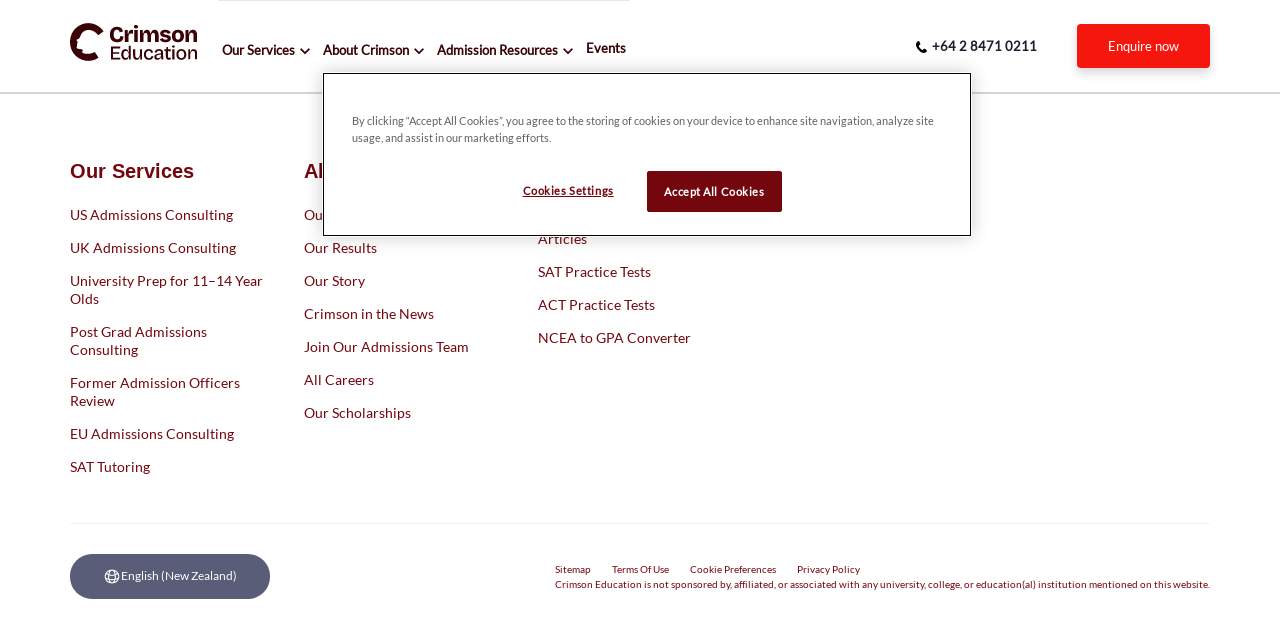

--- FILE ---
content_type: text/html
request_url: https://www.crimsoneducation.org/nz/resources/universities/uk-universities-that-accept/36/Arts-&-Humanities:-History/
body_size: 153194
content:
<!DOCTYPE html><html lang="en-nz"><head><meta charSet="utf-8"/><meta http-equiv="x-ua-compatible" content="ie=edge"/><meta name="viewport" content="width=device-width, initial-scale=1, shrink-to-fit=no"/><script src="https://cdn.cookielaw.org/scripttemplates/otSDKStub.js" data-language="en" type="text/javascript" data-domain-script="018eac28-1feb-7874-b582-d4762fc88b46"></script><script type="text/javascript">function OptanonWrapper() {}</script><meta name="generator" content="Gatsby 4.25.7"/><meta data-react-helmet="true" http-equiv="content-language" content="en-nz"/><meta data-react-helmet="true" name="description" content="What scores do you need to get into UK universities for your subject?  Crimson Education lists your options and shows how you can improve your chances."/><meta data-react-helmet="true" name="image" content="https://img2.storyblok.com/fit-in/1200x630/f/64062/1444x543/b649347606/uk-landscape.png"/><meta data-react-helmet="true" name="keywords"/><meta data-react-helmet="true" property="og:locale" content="en-nz"/><meta data-react-helmet="true" property="og:url" content="https://www.crimsoneducation.org/nz/resources/universities/uk-universities-that-accept"/><meta data-react-helmet="true" property="og:type" content="website"/><meta data-react-helmet="true" property="og:title" content="Universities that accept &lt;score&gt; to study &lt;subject&gt; - Crimson Education NZ"/><meta data-react-helmet="true" property="og:description" content="What scores do you need to get into UK universities for your subject?  Crimson Education lists your options and shows how you can improve your chances."/><meta data-react-helmet="true" property="og:image" content="https://img2.storyblok.com/fit-in/1200x630/f/64062/1444x543/b649347606/uk-landscape.png"/><meta data-react-helmet="true" property="og:image:alt" content="What scores do you need to get into UK universities for your subject?  Crimson Education lists your options and shows how you can improve your chances."/><meta data-react-helmet="true" name="twitter:creator" content="@CrimsonEdu"/><meta data-react-helmet="true" name="twitter:card" content="summary_large_image"/><meta data-react-helmet="true" name="twitter:title" content="Universities that accept &lt;score&gt; to study &lt;subject&gt; - Crimson Education NZ"/><meta data-react-helmet="true" name="twitter:description" content="What scores do you need to get into UK universities for your subject?  Crimson Education lists your options and shows how you can improve your chances."/><meta data-react-helmet="true" name="twitter:image" content="https://img2.storyblok.com/fit-in/1200x630/f/64062/1444x543/b649347606/uk-landscape.png"/><meta data-react-helmet="true" name="twitter:image:alt" content="What scores do you need to get into UK universities for your subject?  Crimson Education lists your options and shows how you can improve your chances."/><meta data-react-helmet="true" name="msapplication-TileColor" content="#333456"/><meta data-react-helmet="true" name="msapplication-config" content="/browserConfig.xml"/><meta data-react-helmet="true" name="theme-color" content="#ffffff"/><style data-href="/assets-build-chunk-5/styles.bc67e93c670313765bf3.css" data-identity="gatsby-global-css">@font-face{font-family:KaTeX_AMS;font-style:normal;font-weight:400;src:url(/assets-build-chunk-5/static/KaTeX_AMS-Regular-73ea273a72f4aca30ca528cf9117470a.woff2) format("woff2"),url(/assets-build-chunk-5/static/KaTeX_AMS-Regular-d562e886c52f12660a41eea8d05af757.woff) format("woff"),url(/assets-build-chunk-5/static/KaTeX_AMS-Regular-853be92419a6c3766b9afe7a7c3e32fa.ttf) format("truetype")}@font-face{font-family:KaTeX_Caligraphic;font-style:normal;font-weight:700;src:url([data-uri]) format("woff2"),url([data-uri]) format("woff"),url(/assets-build-chunk-5/static/KaTeX_Caligraphic-Bold-7489a2fbfb9bfe70442031a27fb57a21.ttf) format("truetype")}@font-face{font-family:KaTeX_Caligraphic;font-style:normal;font-weight:400;src:url([data-uri]) format("woff2"),url([data-uri]) format("woff"),url(/assets-build-chunk-5/static/KaTeX_Caligraphic-Regular-7e873d3833eb108a0758be45cd29e907.ttf) format("truetype")}@font-face{font-family:KaTeX_Fraktur;font-style:normal;font-weight:700;src:url(/assets-build-chunk-5/static/KaTeX_Fraktur-Bold-931d67ea207ab37ee693ff155ff4d7a6.woff2) format("woff2"),url(/assets-build-chunk-5/static/KaTeX_Fraktur-Bold-354501bac435c3264834b80301089bad.woff) format("woff"),url(/assets-build-chunk-5/static/KaTeX_Fraktur-Bold-4c761b3711973ab04edf7ea6f1fbacdc.ttf) format("truetype")}@font-face{font-family:KaTeX_Fraktur;font-style:normal;font-weight:400;src:url(/assets-build-chunk-5/static/KaTeX_Fraktur-Regular-172d3529b26f8cedef6b5ddef7546e02.woff2) format("woff2"),url(/assets-build-chunk-5/static/KaTeX_Fraktur-Regular-6fdf0ac577be0ba82a4c9a89b8eef91b.woff) format("woff"),url(/assets-build-chunk-5/static/KaTeX_Fraktur-Regular-ed305b5434865e06ffde7da0d28101af.ttf) format("truetype")}@font-face{font-family:KaTeX_Main;font-style:normal;font-weight:700;src:url(/assets-build-chunk-5/static/KaTeX_Main-Bold-39890742bc957b368704509bb2f4163c.woff2) format("woff2"),url(/assets-build-chunk-5/static/KaTeX_Main-Bold-0c3b8929d377c0e9b2f3a9c872e3337b.woff) format("woff"),url(/assets-build-chunk-5/static/KaTeX_Main-Bold-8169508bf58f8bd92ad8a768ede68a18.ttf) format("truetype")}@font-face{font-family:KaTeX_Main;font-style:italic;font-weight:700;src:url(/assets-build-chunk-5/static/KaTeX_Main-BoldItalic-20f389c4120be058d80a3cd6a2f5a9b9.woff2) format("woff2"),url(/assets-build-chunk-5/static/KaTeX_Main-BoldItalic-428978dc7837d46de0916f266f5a43df.woff) format("woff"),url(/assets-build-chunk-5/static/KaTeX_Main-BoldItalic-828abcb200061cffbaae1f0498f821a8.ttf) format("truetype")}@font-face{font-family:KaTeX_Main;font-style:italic;font-weight:400;src:url(/assets-build-chunk-5/static/KaTeX_Main-Italic-fe2176f79edaa716e6212cca53949439.woff2) format("woff2"),url(/assets-build-chunk-5/static/KaTeX_Main-Italic-fd947498bc16392e76c23adf58513fb3.woff) format("woff"),url(/assets-build-chunk-5/static/KaTeX_Main-Italic-fa675e5e4bec9eb250b6a8cac09b189b.ttf) format("truetype")}@font-face{font-family:KaTeX_Main;font-style:normal;font-weight:400;src:url(/assets-build-chunk-5/static/KaTeX_Main-Regular-f650f111a3b890d116f1ba740b7e3de3.woff2) format("woff2"),url(/assets-build-chunk-5/static/KaTeX_Main-Regular-4f35fbcc9ee8614c2bcc8c28314db234.woff) format("woff"),url(/assets-build-chunk-5/static/KaTeX_Main-Regular-9eba1d77abcf2aa6e94e823d52be546b.ttf) format("truetype")}@font-face{font-family:KaTeX_Math;font-style:italic;font-weight:700;src:url(/assets-build-chunk-5/static/KaTeX_Math-BoldItalic-dcbcbd93bac0470b462db6f9708a658c.woff2) format("woff2"),url(/assets-build-chunk-5/static/KaTeX_Math-BoldItalic-3f07ed67f06c720120cedd0bad5f60e2.woff) format("woff"),url(/assets-build-chunk-5/static/KaTeX_Math-BoldItalic-bf2d440b3a42ea78a998ccd32eb09d88.ttf) format("truetype")}@font-face{font-family:KaTeX_Math;font-style:italic;font-weight:400;src:url(/assets-build-chunk-5/static/KaTeX_Math-Italic-6d3d25f4820d0da8f01fa3d2c7cbb8c2.woff2) format("woff2"),url(/assets-build-chunk-5/static/KaTeX_Math-Italic-96759856b4e70f3a83385d07e0d33b03.woff) format("woff"),url(/assets-build-chunk-5/static/KaTeX_Math-Italic-8a5f936332e8028c7278a3a25db00925.ttf) format("truetype")}@font-face{font-family:"KaTeX_SansSerif";font-style:normal;font-weight:700;src:url(/assets-build-chunk-5/static/KaTeX_SansSerif-Bold-95591a929f0d32aa282a90ba5acf81f0.woff2) format("woff2"),url(/assets-build-chunk-5/static/KaTeX_SansSerif-Bold-b9cd458ac6d5889ff9c388cf91b8ad51.woff) format("woff"),url(/assets-build-chunk-5/static/KaTeX_SansSerif-Bold-5b49f4993ae22d7975b413caed1a4c01.ttf) format("truetype")}@font-face{font-family:"KaTeX_SansSerif";font-style:italic;font-weight:400;src:url(/assets-build-chunk-5/static/KaTeX_SansSerif-Italic-7d393d382f3e7fb1c637280a90a3434b.woff2) format("woff2"),url(/assets-build-chunk-5/static/KaTeX_SansSerif-Italic-8d593cfaa96238d5e2f8af9e11cc5a68.woff) format("woff"),url(/assets-build-chunk-5/static/KaTeX_SansSerif-Italic-b257a18c016f37ee45430f59757a0db9.ttf) format("truetype")}@font-face{font-family:"KaTeX_SansSerif";font-style:normal;font-weight:400;src:url(/assets-build-chunk-5/static/KaTeX_SansSerif-Regular-cd5e231e0cc53b2cb2c029b09b917782.woff2) format("woff2"),url(/assets-build-chunk-5/static/KaTeX_SansSerif-Regular-02271ec5cb9f5b4588ac53d7efbe6de8.woff) format("woff"),url(/assets-build-chunk-5/static/KaTeX_SansSerif-Regular-2f7bc363fc5424ebda5903f74c404a99.ttf) format("truetype")}@font-face{font-family:KaTeX_Script;font-style:normal;font-weight:400;src:url([data-uri]) format("woff2"),url(/assets-build-chunk-5/static/KaTeX_Script-Regular-073b3402d036714b43709614d1da717a.woff) format("woff"),url(/assets-build-chunk-5/static/KaTeX_Script-Regular-fc9ba5249878cd8f8d885c1f42b0f43d.ttf) format("truetype")}@font-face{font-family:KaTeX_Size1;font-style:normal;font-weight:400;src:url([data-uri]) format("woff2"),url([data-uri]) format("woff"),url(/assets-build-chunk-5/static/KaTeX_Size1-Regular-6de7d4b539221a49e9e241b734653ecf.ttf) format("truetype")}@font-face{font-family:KaTeX_Size2;font-style:normal;font-weight:400;src:url([data-uri]) format("woff2"),url([data-uri]) format("woff"),url(/assets-build-chunk-5/static/KaTeX_Size2-Regular-57f5c1837853986ea1dbadbb8f4f6074.ttf) format("truetype")}@font-face{font-family:KaTeX_Size3;font-style:normal;font-weight:400;src:url([data-uri]) format("woff2"),url([data-uri]) format("woff"),url([data-uri]) format("truetype")}@font-face{font-family:KaTeX_Size4;font-style:normal;font-weight:400;src:url([data-uri]) format("woff2"),url([data-uri]) format("woff"),url(/assets-build-chunk-5/static/KaTeX_Size4-Regular-4ad7c7e8bb8d10a34bb7c4bb567cef92.ttf) format("truetype")}@font-face{font-family:KaTeX_Typewriter;font-style:normal;font-weight:400;src:url(/assets-build-chunk-5/static/KaTeX_Typewriter-Regular-c295e7f71970f03c0549228b1c18120a.woff2) format("woff2"),url(/assets-build-chunk-5/static/KaTeX_Typewriter-Regular-4c6b94fd1d07f8beff7cf3364d4d4555.woff) format("woff"),url(/assets-build-chunk-5/static/KaTeX_Typewriter-Regular-c5c02d763c89380dcb4ed359e15d0897.ttf) format("truetype")}.katex{font:normal 1.21em KaTeX_Main,Times New Roman,serif;line-height:1.2;text-indent:0;text-rendering:auto}.katex *{-ms-high-contrast-adjust:none!important;border-color:currentColor}.katex .katex-version:after{content:"0.16.9"}.katex .katex-mathml{clip:rect(1px,1px,1px,1px);border:0;height:1px;overflow:hidden;padding:0;position:absolute;width:1px}.katex .katex-html>.newline{display:block}.katex .base{position:relative;white-space:nowrap;width:min-content}.katex .base,.katex .strut{display:inline-block}.katex .textbf{font-weight:700}.katex .textit{font-style:italic}.katex .textrm{font-family:KaTeX_Main}.katex .textsf{font-family:KaTeX_SansSerif}.katex .texttt{font-family:KaTeX_Typewriter}.katex .mathnormal{font-family:KaTeX_Math;font-style:italic}.katex .mathit{font-family:KaTeX_Main;font-style:italic}.katex .mathrm{font-style:normal}.katex .mathbf{font-family:KaTeX_Main;font-weight:700}.katex .boldsymbol{font-family:KaTeX_Math;font-style:italic;font-weight:700}.katex .amsrm,.katex .mathbb,.katex .textbb{font-family:KaTeX_AMS}.katex .mathcal{font-family:KaTeX_Caligraphic}.katex .mathfrak,.katex .textfrak{font-family:KaTeX_Fraktur}.katex .mathboldfrak,.katex .textboldfrak{font-family:KaTeX_Fraktur;font-weight:700}.katex .mathtt{font-family:KaTeX_Typewriter}.katex .mathscr,.katex .textscr{font-family:KaTeX_Script}.katex .mathsf,.katex .textsf{font-family:KaTeX_SansSerif}.katex .mathboldsf,.katex .textboldsf{font-family:KaTeX_SansSerif;font-weight:700}.katex .mathitsf,.katex .textitsf{font-family:KaTeX_SansSerif;font-style:italic}.katex .mainrm{font-family:KaTeX_Main;font-style:normal}.katex .vlist-t{border-collapse:collapse;display:inline-table;table-layout:fixed}.katex .vlist-r{display:table-row}.katex .vlist{display:table-cell;position:relative;vertical-align:bottom}.katex .vlist>span{display:block;height:0;position:relative}.katex .vlist>span>span{display:inline-block}.katex .vlist>span>.pstrut{overflow:hidden;width:0}.katex .vlist-t2{margin-right:-2px}.katex .vlist-s{display:table-cell;font-size:1px;min-width:2px;vertical-align:bottom;width:2px}.katex .vbox{align-items:baseline;display:inline-flex;flex-direction:column}.katex .hbox{width:100%}.katex .hbox,.katex .thinbox{display:inline-flex;flex-direction:row}.katex .thinbox{max-width:0;width:0}.katex .msupsub{text-align:left}.katex .mfrac>span>span{text-align:center}.katex .mfrac .frac-line{border-bottom-style:solid;display:inline-block;width:100%}.katex .hdashline,.katex .hline,.katex .mfrac .frac-line,.katex .overline .overline-line,.katex .rule,.katex .underline .underline-line{min-height:1px}.katex .mspace{display:inline-block}.katex .clap,.katex .llap,.katex .rlap{position:relative;width:0}.katex .clap>.inner,.katex .llap>.inner,.katex .rlap>.inner{position:absolute}.katex .clap>.fix,.katex .llap>.fix,.katex .rlap>.fix{display:inline-block}.katex .llap>.inner{right:0}.katex .clap>.inner,.katex .rlap>.inner{left:0}.katex .clap>.inner>span{margin-left:-50%;margin-right:50%}.katex .rule{border:0 solid;display:inline-block;position:relative}.katex .hline,.katex .overline .overline-line,.katex .underline .underline-line{border-bottom-style:solid;display:inline-block;width:100%}.katex .hdashline{border-bottom-style:dashed;display:inline-block;width:100%}.katex .sqrt>.root{margin-left:.27777778em;margin-right:-.55555556em}.katex .fontsize-ensurer.reset-size1.size1,.katex .sizing.reset-size1.size1{font-size:1em}.katex .fontsize-ensurer.reset-size1.size2,.katex .sizing.reset-size1.size2{font-size:1.2em}.katex .fontsize-ensurer.reset-size1.size3,.katex .sizing.reset-size1.size3{font-size:1.4em}.katex .fontsize-ensurer.reset-size1.size4,.katex .sizing.reset-size1.size4{font-size:1.6em}.katex .fontsize-ensurer.reset-size1.size5,.katex .sizing.reset-size1.size5{font-size:1.8em}.katex .fontsize-ensurer.reset-size1.size6,.katex .sizing.reset-size1.size6{font-size:2em}.katex .fontsize-ensurer.reset-size1.size7,.katex .sizing.reset-size1.size7{font-size:2.4em}.katex .fontsize-ensurer.reset-size1.size8,.katex .sizing.reset-size1.size8{font-size:2.88em}.katex .fontsize-ensurer.reset-size1.size9,.katex .sizing.reset-size1.size9{font-size:3.456em}.katex .fontsize-ensurer.reset-size1.size10,.katex .sizing.reset-size1.size10{font-size:4.148em}.katex .fontsize-ensurer.reset-size1.size11,.katex .sizing.reset-size1.size11{font-size:4.976em}.katex .fontsize-ensurer.reset-size2.size1,.katex .sizing.reset-size2.size1{font-size:.83333333em}.katex .fontsize-ensurer.reset-size2.size2,.katex .sizing.reset-size2.size2{font-size:1em}.katex .fontsize-ensurer.reset-size2.size3,.katex .sizing.reset-size2.size3{font-size:1.16666667em}.katex .fontsize-ensurer.reset-size2.size4,.katex .sizing.reset-size2.size4{font-size:1.33333333em}.katex .fontsize-ensurer.reset-size2.size5,.katex .sizing.reset-size2.size5{font-size:1.5em}.katex .fontsize-ensurer.reset-size2.size6,.katex .sizing.reset-size2.size6{font-size:1.66666667em}.katex .fontsize-ensurer.reset-size2.size7,.katex .sizing.reset-size2.size7{font-size:2em}.katex .fontsize-ensurer.reset-size2.size8,.katex .sizing.reset-size2.size8{font-size:2.4em}.katex .fontsize-ensurer.reset-size2.size9,.katex .sizing.reset-size2.size9{font-size:2.88em}.katex .fontsize-ensurer.reset-size2.size10,.katex .sizing.reset-size2.size10{font-size:3.45666667em}.katex .fontsize-ensurer.reset-size2.size11,.katex .sizing.reset-size2.size11{font-size:4.14666667em}.katex .fontsize-ensurer.reset-size3.size1,.katex .sizing.reset-size3.size1{font-size:.71428571em}.katex .fontsize-ensurer.reset-size3.size2,.katex .sizing.reset-size3.size2{font-size:.85714286em}.katex .fontsize-ensurer.reset-size3.size3,.katex .sizing.reset-size3.size3{font-size:1em}.katex .fontsize-ensurer.reset-size3.size4,.katex .sizing.reset-size3.size4{font-size:1.14285714em}.katex .fontsize-ensurer.reset-size3.size5,.katex .sizing.reset-size3.size5{font-size:1.28571429em}.katex .fontsize-ensurer.reset-size3.size6,.katex .sizing.reset-size3.size6{font-size:1.42857143em}.katex .fontsize-ensurer.reset-size3.size7,.katex .sizing.reset-size3.size7{font-size:1.71428571em}.katex .fontsize-ensurer.reset-size3.size8,.katex .sizing.reset-size3.size8{font-size:2.05714286em}.katex .fontsize-ensurer.reset-size3.size9,.katex .sizing.reset-size3.size9{font-size:2.46857143em}.katex .fontsize-ensurer.reset-size3.size10,.katex .sizing.reset-size3.size10{font-size:2.96285714em}.katex .fontsize-ensurer.reset-size3.size11,.katex .sizing.reset-size3.size11{font-size:3.55428571em}.katex .fontsize-ensurer.reset-size4.size1,.katex .sizing.reset-size4.size1{font-size:.625em}.katex .fontsize-ensurer.reset-size4.size2,.katex .sizing.reset-size4.size2{font-size:.75em}.katex .fontsize-ensurer.reset-size4.size3,.katex .sizing.reset-size4.size3{font-size:.875em}.katex .fontsize-ensurer.reset-size4.size4,.katex .sizing.reset-size4.size4{font-size:1em}.katex .fontsize-ensurer.reset-size4.size5,.katex .sizing.reset-size4.size5{font-size:1.125em}.katex .fontsize-ensurer.reset-size4.size6,.katex .sizing.reset-size4.size6{font-size:1.25em}.katex .fontsize-ensurer.reset-size4.size7,.katex .sizing.reset-size4.size7{font-size:1.5em}.katex .fontsize-ensurer.reset-size4.size8,.katex .sizing.reset-size4.size8{font-size:1.8em}.katex .fontsize-ensurer.reset-size4.size9,.katex .sizing.reset-size4.size9{font-size:2.16em}.katex .fontsize-ensurer.reset-size4.size10,.katex .sizing.reset-size4.size10{font-size:2.5925em}.katex .fontsize-ensurer.reset-size4.size11,.katex .sizing.reset-size4.size11{font-size:3.11em}.katex .fontsize-ensurer.reset-size5.size1,.katex .sizing.reset-size5.size1{font-size:.55555556em}.katex .fontsize-ensurer.reset-size5.size2,.katex .sizing.reset-size5.size2{font-size:.66666667em}.katex .fontsize-ensurer.reset-size5.size3,.katex .sizing.reset-size5.size3{font-size:.77777778em}.katex .fontsize-ensurer.reset-size5.size4,.katex .sizing.reset-size5.size4{font-size:.88888889em}.katex .fontsize-ensurer.reset-size5.size5,.katex .sizing.reset-size5.size5{font-size:1em}.katex .fontsize-ensurer.reset-size5.size6,.katex .sizing.reset-size5.size6{font-size:1.11111111em}.katex .fontsize-ensurer.reset-size5.size7,.katex .sizing.reset-size5.size7{font-size:1.33333333em}.katex .fontsize-ensurer.reset-size5.size8,.katex .sizing.reset-size5.size8{font-size:1.6em}.katex .fontsize-ensurer.reset-size5.size9,.katex .sizing.reset-size5.size9{font-size:1.92em}.katex .fontsize-ensurer.reset-size5.size10,.katex .sizing.reset-size5.size10{font-size:2.30444444em}.katex .fontsize-ensurer.reset-size5.size11,.katex .sizing.reset-size5.size11{font-size:2.76444444em}.katex .fontsize-ensurer.reset-size6.size1,.katex .sizing.reset-size6.size1{font-size:.5em}.katex .fontsize-ensurer.reset-size6.size2,.katex .sizing.reset-size6.size2{font-size:.6em}.katex .fontsize-ensurer.reset-size6.size3,.katex .sizing.reset-size6.size3{font-size:.7em}.katex .fontsize-ensurer.reset-size6.size4,.katex .sizing.reset-size6.size4{font-size:.8em}.katex .fontsize-ensurer.reset-size6.size5,.katex .sizing.reset-size6.size5{font-size:.9em}.katex .fontsize-ensurer.reset-size6.size6,.katex .sizing.reset-size6.size6{font-size:1em}.katex .fontsize-ensurer.reset-size6.size7,.katex .sizing.reset-size6.size7{font-size:1.2em}.katex .fontsize-ensurer.reset-size6.size8,.katex .sizing.reset-size6.size8{font-size:1.44em}.katex .fontsize-ensurer.reset-size6.size9,.katex .sizing.reset-size6.size9{font-size:1.728em}.katex .fontsize-ensurer.reset-size6.size10,.katex .sizing.reset-size6.size10{font-size:2.074em}.katex .fontsize-ensurer.reset-size6.size11,.katex .sizing.reset-size6.size11{font-size:2.488em}.katex .fontsize-ensurer.reset-size7.size1,.katex .sizing.reset-size7.size1{font-size:.41666667em}.katex .fontsize-ensurer.reset-size7.size2,.katex .sizing.reset-size7.size2{font-size:.5em}.katex .fontsize-ensurer.reset-size7.size3,.katex .sizing.reset-size7.size3{font-size:.58333333em}.katex .fontsize-ensurer.reset-size7.size4,.katex .sizing.reset-size7.size4{font-size:.66666667em}.katex .fontsize-ensurer.reset-size7.size5,.katex .sizing.reset-size7.size5{font-size:.75em}.katex .fontsize-ensurer.reset-size7.size6,.katex .sizing.reset-size7.size6{font-size:.83333333em}.katex .fontsize-ensurer.reset-size7.size7,.katex .sizing.reset-size7.size7{font-size:1em}.katex .fontsize-ensurer.reset-size7.size8,.katex .sizing.reset-size7.size8{font-size:1.2em}.katex .fontsize-ensurer.reset-size7.size9,.katex .sizing.reset-size7.size9{font-size:1.44em}.katex .fontsize-ensurer.reset-size7.size10,.katex .sizing.reset-size7.size10{font-size:1.72833333em}.katex .fontsize-ensurer.reset-size7.size11,.katex .sizing.reset-size7.size11{font-size:2.07333333em}.katex .fontsize-ensurer.reset-size8.size1,.katex .sizing.reset-size8.size1{font-size:.34722222em}.katex .fontsize-ensurer.reset-size8.size2,.katex .sizing.reset-size8.size2{font-size:.41666667em}.katex .fontsize-ensurer.reset-size8.size3,.katex .sizing.reset-size8.size3{font-size:.48611111em}.katex .fontsize-ensurer.reset-size8.size4,.katex .sizing.reset-size8.size4{font-size:.55555556em}.katex .fontsize-ensurer.reset-size8.size5,.katex .sizing.reset-size8.size5{font-size:.625em}.katex .fontsize-ensurer.reset-size8.size6,.katex .sizing.reset-size8.size6{font-size:.69444444em}.katex .fontsize-ensurer.reset-size8.size7,.katex .sizing.reset-size8.size7{font-size:.83333333em}.katex .fontsize-ensurer.reset-size8.size8,.katex .sizing.reset-size8.size8{font-size:1em}.katex .fontsize-ensurer.reset-size8.size9,.katex .sizing.reset-size8.size9{font-size:1.2em}.katex .fontsize-ensurer.reset-size8.size10,.katex .sizing.reset-size8.size10{font-size:1.44027778em}.katex .fontsize-ensurer.reset-size8.size11,.katex .sizing.reset-size8.size11{font-size:1.72777778em}.katex .fontsize-ensurer.reset-size9.size1,.katex .sizing.reset-size9.size1{font-size:.28935185em}.katex .fontsize-ensurer.reset-size9.size2,.katex .sizing.reset-size9.size2{font-size:.34722222em}.katex .fontsize-ensurer.reset-size9.size3,.katex .sizing.reset-size9.size3{font-size:.40509259em}.katex .fontsize-ensurer.reset-size9.size4,.katex .sizing.reset-size9.size4{font-size:.46296296em}.katex .fontsize-ensurer.reset-size9.size5,.katex .sizing.reset-size9.size5{font-size:.52083333em}.katex .fontsize-ensurer.reset-size9.size6,.katex .sizing.reset-size9.size6{font-size:.5787037em}.katex .fontsize-ensurer.reset-size9.size7,.katex .sizing.reset-size9.size7{font-size:.69444444em}.katex .fontsize-ensurer.reset-size9.size8,.katex .sizing.reset-size9.size8{font-size:.83333333em}.katex .fontsize-ensurer.reset-size9.size9,.katex .sizing.reset-size9.size9{font-size:1em}.katex .fontsize-ensurer.reset-size9.size10,.katex .sizing.reset-size9.size10{font-size:1.20023148em}.katex .fontsize-ensurer.reset-size9.size11,.katex .sizing.reset-size9.size11{font-size:1.43981481em}.katex .fontsize-ensurer.reset-size10.size1,.katex .sizing.reset-size10.size1{font-size:.24108004em}.katex .fontsize-ensurer.reset-size10.size2,.katex .sizing.reset-size10.size2{font-size:.28929605em}.katex .fontsize-ensurer.reset-size10.size3,.katex .sizing.reset-size10.size3{font-size:.33751205em}.katex .fontsize-ensurer.reset-size10.size4,.katex .sizing.reset-size10.size4{font-size:.38572806em}.katex .fontsize-ensurer.reset-size10.size5,.katex .sizing.reset-size10.size5{font-size:.43394407em}.katex .fontsize-ensurer.reset-size10.size6,.katex .sizing.reset-size10.size6{font-size:.48216008em}.katex .fontsize-ensurer.reset-size10.size7,.katex .sizing.reset-size10.size7{font-size:.57859209em}.katex .fontsize-ensurer.reset-size10.size8,.katex .sizing.reset-size10.size8{font-size:.69431051em}.katex .fontsize-ensurer.reset-size10.size9,.katex .sizing.reset-size10.size9{font-size:.83317261em}.katex .fontsize-ensurer.reset-size10.size10,.katex .sizing.reset-size10.size10{font-size:1em}.katex .fontsize-ensurer.reset-size10.size11,.katex .sizing.reset-size10.size11{font-size:1.19961427em}.katex .fontsize-ensurer.reset-size11.size1,.katex .sizing.reset-size11.size1{font-size:.20096463em}.katex .fontsize-ensurer.reset-size11.size2,.katex .sizing.reset-size11.size2{font-size:.24115756em}.katex .fontsize-ensurer.reset-size11.size3,.katex .sizing.reset-size11.size3{font-size:.28135048em}.katex .fontsize-ensurer.reset-size11.size4,.katex .sizing.reset-size11.size4{font-size:.32154341em}.katex .fontsize-ensurer.reset-size11.size5,.katex .sizing.reset-size11.size5{font-size:.36173633em}.katex .fontsize-ensurer.reset-size11.size6,.katex .sizing.reset-size11.size6{font-size:.40192926em}.katex .fontsize-ensurer.reset-size11.size7,.katex .sizing.reset-size11.size7{font-size:.48231511em}.katex .fontsize-ensurer.reset-size11.size8,.katex .sizing.reset-size11.size8{font-size:.57877814em}.katex .fontsize-ensurer.reset-size11.size9,.katex .sizing.reset-size11.size9{font-size:.69453376em}.katex .fontsize-ensurer.reset-size11.size10,.katex .sizing.reset-size11.size10{font-size:.83360129em}.katex .fontsize-ensurer.reset-size11.size11,.katex .sizing.reset-size11.size11{font-size:1em}.katex .delimsizing.size1{font-family:KaTeX_Size1}.katex .delimsizing.size2{font-family:KaTeX_Size2}.katex .delimsizing.size3{font-family:KaTeX_Size3}.katex .delimsizing.size4{font-family:KaTeX_Size4}.katex .delimsizing.mult .delim-size1>span{font-family:KaTeX_Size1}.katex .delimsizing.mult .delim-size4>span{font-family:KaTeX_Size4}.katex .nulldelimiter{display:inline-block;width:.12em}.katex .delimcenter,.katex .op-symbol{position:relative}.katex .op-symbol.small-op{font-family:KaTeX_Size1}.katex .op-symbol.large-op{font-family:KaTeX_Size2}.katex .accent>.vlist-t,.katex .op-limits>.vlist-t{text-align:center}.katex .accent .accent-body{position:relative}.katex .accent .accent-body:not(.accent-full){width:0}.katex .overlay{display:block}.katex .mtable .vertical-separator{display:inline-block;min-width:1px}.katex .mtable .arraycolsep{display:inline-block}.katex .mtable .col-align-c>.vlist-t{text-align:center}.katex .mtable .col-align-l>.vlist-t{text-align:left}.katex .mtable .col-align-r>.vlist-t{text-align:right}.katex .svg-align{text-align:left}.katex svg{fill:currentColor;stroke:currentColor;fill-rule:nonzero;fill-opacity:1;stroke-width:1;stroke-linecap:butt;stroke-linejoin:miter;stroke-miterlimit:4;stroke-dasharray:none;stroke-dashoffset:0;stroke-opacity:1;display:block;height:inherit;position:absolute;width:100%}.katex svg path{stroke:none}.katex img{border-style:none;max-height:none;max-width:none;min-height:0;min-width:0}.katex .stretchy{display:block;overflow:hidden;position:relative;width:100%}.katex .stretchy:after,.katex .stretchy:before{content:""}.katex .hide-tail{overflow:hidden;position:relative;width:100%}.katex .halfarrow-left{left:0;overflow:hidden;position:absolute;width:50.2%}.katex .halfarrow-right{overflow:hidden;position:absolute;right:0;width:50.2%}.katex .brace-left{left:0;overflow:hidden;position:absolute;width:25.1%}.katex .brace-center{left:25%;overflow:hidden;position:absolute;width:50%}.katex .brace-right{overflow:hidden;position:absolute;right:0;width:25.1%}.katex .x-arrow-pad{padding:0 .5em}.katex .cd-arrow-pad{padding:0 .55556em 0 .27778em}.katex .mover,.katex .munder,.katex .x-arrow{text-align:center}.katex .boxpad{padding:0 .3em}.katex .fbox,.katex .fcolorbox{border:.04em solid;box-sizing:border-box}.katex .cancel-pad{padding:0 .2em}.katex .cancel-lap{margin-left:-.2em;margin-right:-.2em}.katex .sout{border-bottom-style:solid;border-bottom-width:.08em}.katex .angl{border-right:.049em solid;border-top:.049em solid;box-sizing:border-box;margin-right:.03889em}.katex .anglpad{padding:0 .03889em}.katex .eqn-num:before{content:"(" counter(katexEqnNo) ")";counter-increment:katexEqnNo}.katex .mml-eqn-num:before{content:"(" counter(mmlEqnNo) ")";counter-increment:mmlEqnNo}.katex .mtr-glue{width:50%}.katex .cd-vert-arrow{display:inline-block;position:relative}.katex .cd-label-left{display:inline-block;position:absolute;right:calc(50% + .3em);text-align:left}.katex .cd-label-right{display:inline-block;left:calc(50% + .3em);position:absolute;text-align:right}.katex-display{display:block;margin:1em 0;text-align:center}.katex-display>.katex{display:block;text-align:center;white-space:nowrap}.katex-display>.katex>.katex-html{display:block;position:relative}.katex-display>.katex>.katex-html>.tag{position:absolute;right:0}.katex-display.leqno>.katex>.katex-html>.tag{left:0;right:auto}.katex-display.fleqn>.katex{padding-left:2em;text-align:left}body{counter-reset:katexEqnNo mmlEqnNo}@font-face{font-display:swap;font-family:Montserrat;font-style:normal;font-weight:100;src:local("Montserrat Thin "),local("Montserrat-Thin"),url(/assets-build-chunk-5/static/montserrat-latin-100-8d7d79679b70dbe27172b6460e7a7910.woff2) format("woff2"),url(/assets-build-chunk-5/static/montserrat-latin-100-ec38980a9e0119a379e2a9b3dbb1901a.woff) format("woff")}@font-face{font-display:swap;font-family:Montserrat;font-style:italic;font-weight:100;src:local("Montserrat Thin italic"),local("Montserrat-Thinitalic"),url(/assets-build-chunk-5/static/montserrat-latin-100italic-e279051046ba1286706adc886cf1c96b.woff2) format("woff2"),url(/assets-build-chunk-5/static/montserrat-latin-100italic-3b325a3173c8207435cd1b76e19bf501.woff) format("woff")}@font-face{font-display:swap;font-family:Montserrat;font-style:normal;font-weight:200;src:local("Montserrat Extra Light "),local("Montserrat-Extra Light"),url(/assets-build-chunk-5/static/montserrat-latin-200-9d266fbbfa6cab7009bd56003b1eeb67.woff2) format("woff2"),url(/assets-build-chunk-5/static/montserrat-latin-200-2d8ba08717110d27122e54c34b8a5798.woff) format("woff")}@font-face{font-display:swap;font-family:Montserrat;font-style:italic;font-weight:200;src:local("Montserrat Extra Light italic"),local("Montserrat-Extra Lightitalic"),url(/assets-build-chunk-5/static/montserrat-latin-200italic-6e5b3756583bb2263eb062eae992735e.woff2) format("woff2"),url(/assets-build-chunk-5/static/montserrat-latin-200italic-a0d6f343e4b536c582926255367a57da.woff) format("woff")}@font-face{font-display:swap;font-family:Montserrat;font-style:normal;font-weight:300;src:local("Montserrat Light "),local("Montserrat-Light"),url(/assets-build-chunk-5/static/montserrat-latin-300-00b3e893aab5a8fd632d6342eb72551a.woff2) format("woff2"),url(/assets-build-chunk-5/static/montserrat-latin-300-ea303695ceab35f17e7d062f30e0173b.woff) format("woff")}@font-face{font-display:swap;font-family:Montserrat;font-style:italic;font-weight:300;src:local("Montserrat Light italic"),local("Montserrat-Lightitalic"),url(/assets-build-chunk-5/static/montserrat-latin-300italic-56f34ea368f6aedf89583d444bbcb227.woff2) format("woff2"),url(/assets-build-chunk-5/static/montserrat-latin-300italic-54b0bf2c8c4c12ffafd803be2466a790.woff) format("woff")}@font-face{font-display:swap;font-family:Montserrat;font-style:normal;font-weight:400;src:local("Montserrat Regular "),local("Montserrat-Regular"),url(/assets-build-chunk-5/static/montserrat-latin-400-b71748ae4f80ec8c014def4c5fa8688b.woff2) format("woff2"),url(/assets-build-chunk-5/static/montserrat-latin-400-0659a9f4e90db5cf51b50d005bff1e41.woff) format("woff")}@font-face{font-display:swap;font-family:Montserrat;font-style:italic;font-weight:400;src:local("Montserrat Regular italic"),local("Montserrat-Regularitalic"),url(/assets-build-chunk-5/static/montserrat-latin-400italic-6eed6b4cbb809c6efc7aa7ddad6dbe3e.woff2) format("woff2"),url(/assets-build-chunk-5/static/montserrat-latin-400italic-7583622cfde30ae49086d18447ab28e7.woff) format("woff")}@font-face{font-display:swap;font-family:Montserrat;font-style:normal;font-weight:500;src:local("Montserrat Medium "),local("Montserrat-Medium"),url(/assets-build-chunk-5/static/montserrat-latin-500-091b209546e16313fd4f4fc36090c757.woff2) format("woff2"),url(/assets-build-chunk-5/static/montserrat-latin-500-edd311588712a96bbf435fad264fff62.woff) format("woff")}@font-face{font-display:swap;font-family:Montserrat;font-style:italic;font-weight:500;src:local("Montserrat Medium italic"),local("Montserrat-Mediumitalic"),url(/assets-build-chunk-5/static/montserrat-latin-500italic-c90ced68b46050061d1a41842d6dfb43.woff2) format("woff2"),url(/assets-build-chunk-5/static/montserrat-latin-500italic-5146cbfe02b1deea5dffea27a5f2f998.woff) format("woff")}@font-face{font-display:swap;font-family:Montserrat;font-style:normal;font-weight:600;src:local("Montserrat SemiBold "),local("Montserrat-SemiBold"),url(/assets-build-chunk-5/static/montserrat-latin-600-0480d2f8a71f38db8633b84d8722e0c2.woff2) format("woff2"),url(/assets-build-chunk-5/static/montserrat-latin-600-b77863a375260a05dd13f86a1cee598f.woff) format("woff")}@font-face{font-display:swap;font-family:Montserrat;font-style:italic;font-weight:600;src:local("Montserrat SemiBold italic"),local("Montserrat-SemiBolditalic"),url(/assets-build-chunk-5/static/montserrat-latin-600italic-cf46ffb11f3a60d7df0567f8851a1d00.woff2) format("woff2"),url(/assets-build-chunk-5/static/montserrat-latin-600italic-c4fcfeeb057724724097167e57bd7801.woff) format("woff")}@font-face{font-display:swap;font-family:Montserrat;font-style:normal;font-weight:700;src:local("Montserrat Bold "),local("Montserrat-Bold"),url(/assets-build-chunk-5/static/montserrat-latin-700-7dbcc8a5ea2289d83f657c25b4be6193.woff2) format("woff2"),url(/assets-build-chunk-5/static/montserrat-latin-700-99271a835e1cae8c76ef8bba99a8cc4e.woff) format("woff")}@font-face{font-display:swap;font-family:Montserrat;font-style:italic;font-weight:700;src:local("Montserrat Bold italic"),local("Montserrat-Bolditalic"),url(/assets-build-chunk-5/static/montserrat-latin-700italic-c41ad6bdb4bd504a843d546d0a47958d.woff2) format("woff2"),url(/assets-build-chunk-5/static/montserrat-latin-700italic-6779372f04095051c62ed36bc1dcc142.woff) format("woff")}@font-face{font-display:swap;font-family:Montserrat;font-style:normal;font-weight:800;src:local("Montserrat ExtraBold "),local("Montserrat-ExtraBold"),url(/assets-build-chunk-5/static/montserrat-latin-800-db9a3e0ba7eaea32e5f55328ace6cf23.woff2) format("woff2"),url(/assets-build-chunk-5/static/montserrat-latin-800-4e3c615967a2360f5db87d2f0fd2456f.woff) format("woff")}@font-face{font-display:swap;font-family:Montserrat;font-style:italic;font-weight:800;src:local("Montserrat ExtraBold italic"),local("Montserrat-ExtraBolditalic"),url(/assets-build-chunk-5/static/montserrat-latin-800italic-bf45bfa14805969eda318973947bc42b.woff2) format("woff2"),url(/assets-build-chunk-5/static/montserrat-latin-800italic-fe82abb0bcede51bf724254878e0c374.woff) format("woff")}@font-face{font-display:swap;font-family:Montserrat;font-style:normal;font-weight:900;src:local("Montserrat Black "),local("Montserrat-Black"),url(/assets-build-chunk-5/static/montserrat-latin-900-e66c7edc609e24bacbb705175669d814.woff2) format("woff2"),url(/assets-build-chunk-5/static/montserrat-latin-900-8211f418baeb8ec880b80ba3c682f957.woff) format("woff")}@font-face{font-display:swap;font-family:Montserrat;font-style:italic;font-weight:900;src:local("Montserrat Black italic"),local("Montserrat-Blackitalic"),url(/assets-build-chunk-5/static/montserrat-latin-900italic-4454c775e48152c1a72510ceed3603e2.woff2) format("woff2"),url(/assets-build-chunk-5/static/montserrat-latin-900italic-efcaa0f6a82ee0640b83a0916e6e8d68.woff) format("woff")}@font-face{font-display:swap;font-family:Montserrat;font-style:normal;font-weight:100;src:local("Montserrat Thin"),local("Montserrat-Thin"),url(/assets-build-chunk-5/static/montserrat-cyrillic-100-5cb6e6f8616a8348189428c5a8e56ceb.woff2) format("woff2"),url(/assets-build-chunk-5/static/montserrat-cyrillic-100-40f11029aa616e8bbbe534a081a5aa63.woff) format("woff")}@font-face{font-display:swap;font-family:Montserrat;font-style:italic;font-weight:100;src:local("Montserrat Thin Italic"),local("Montserrat-ThinItalic"),url(/assets-build-chunk-5/static/montserrat-cyrillic-100-italic-37467610b40704ae70ac03dc635c440b.woff2) format("woff2"),url(/assets-build-chunk-5/static/montserrat-cyrillic-100-italic-433162fce5e8caf31083c42d750a93af.woff) format("woff")}@font-face{font-display:swap;font-family:Montserrat;font-style:normal;font-weight:200;src:local("Montserrat ExtraLight"),local("Montserrat-ExtraLight"),url(/assets-build-chunk-5/static/montserrat-cyrillic-200-14d81a205d0bf9eb95c55ef7b0e9b9ef.woff2) format("woff2"),url(/assets-build-chunk-5/static/montserrat-cyrillic-200-1f5c3c0d0b06612749ab3aa2e8fc3c5c.woff) format("woff")}@font-face{font-display:swap;font-family:Montserrat;font-style:italic;font-weight:200;src:local("Montserrat ExtraLight Italic"),local("Montserrat-ExtraLightItalic"),url(/assets-build-chunk-5/static/montserrat-cyrillic-200-italic-8a16de2be18896fad23f8aae14c623c1.woff2) format("woff2"),url(/assets-build-chunk-5/static/montserrat-cyrillic-200-italic-d874c565731fa4ec7b510e17617bbba9.woff) format("woff")}@font-face{font-display:swap;font-family:Montserrat;font-style:normal;font-weight:300;src:local("Montserrat Light"),local("Montserrat-Light"),url(/assets-build-chunk-5/static/montserrat-cyrillic-300-a5933808c4564a3f4095f1029be6cb4e.woff2) format("woff2"),url(/assets-build-chunk-5/static/montserrat-cyrillic-300-3cc071d85ea3f7f6819a6c14a7acfad5.woff) format("woff")}@font-face{font-display:swap;font-family:Montserrat;font-style:italic;font-weight:300;src:local("Montserrat Light Italic"),local("Montserrat-LightItalic"),url(/assets-build-chunk-5/static/montserrat-cyrillic-300-italic-d715a9e303f8852d6f8fb12ebd4213dd.woff2) format("woff2"),url(/assets-build-chunk-5/static/montserrat-cyrillic-300-italic-b15015eb3f567105c8bceed83440fbfb.woff) format("woff")}@font-face{font-display:swap;font-family:Montserrat;font-style:normal;font-weight:400;src:local("Montserrat Regular"),local("Montserrat-Regular"),url(/assets-build-chunk-5/static/montserrat-cyrillic-400-f263cfd0a6fa311229a6321b6f901d03.woff2) format("woff2"),url(/assets-build-chunk-5/static/montserrat-cyrillic-400-c1ba4359982fe0cc48ec8d1ad403fdeb.woff) format("woff")}@font-face{font-display:swap;font-family:Montserrat;font-style:italic;font-weight:400;src:local("Montserrat Italic"),local("Montserrat-Italic"),url(/assets-build-chunk-5/static/montserrat-cyrillic-400-italic-a3b327eaeb0a8f1a50cfc1dad8f93f46.woff2) format("woff2"),url(/assets-build-chunk-5/static/montserrat-cyrillic-400-italic-d9efdead1749a21fae169b359de60941.woff) format("woff")}@font-face{font-display:swap;font-family:Montserrat;font-style:normal;font-weight:500;src:local("Montserrat Medium"),local("Montserrat-Medium"),url(/assets-build-chunk-5/static/montserrat-cyrillic-500-057bc00d3ab1fcfca0683ce3c68e7a12.woff2) format("woff2"),url(/assets-build-chunk-5/static/montserrat-cyrillic-500-6e1f7d3787594a69ed456275d2debff0.woff) format("woff")}@font-face{font-display:swap;font-family:Montserrat;font-style:italic;font-weight:500;src:local("Montserrat Medium Italic"),local("Montserrat-MediumItalic"),url(/assets-build-chunk-5/static/montserrat-cyrillic-500-italic-80bc319c6160e60aae683b35c7cda2fd.woff2) format("woff2"),url(/assets-build-chunk-5/static/montserrat-cyrillic-500-italic-6142d22f7172dfea564bbbe4648bcf8e.woff) format("woff")}@font-face{font-display:swap;font-family:Montserrat;font-style:normal;font-weight:600;src:local("Montserrat SemiBold"),local("Montserrat-SemiBold"),url(/assets-build-chunk-5/static/montserrat-cyrillic-600-eb4735b30729893f823d0cd355a377f1.woff2) format("woff2"),url(/assets-build-chunk-5/static/montserrat-cyrillic-600-76f41669c841bc25d1b71f4e34e831fe.woff) format("woff")}@font-face{font-display:swap;font-family:Montserrat;font-style:italic;font-weight:600;src:local("Montserrat SemiBold Italic"),local("Montserrat-SemiBoldItalic"),url(/assets-build-chunk-5/static/montserrat-cyrillic-600-italic-e215f05260116e29601cca05b1612fd8.woff2) format("woff2"),url(/assets-build-chunk-5/static/montserrat-cyrillic-600-italic-9cb63491641aceaff6c466be81edc1a8.woff) format("woff")}@font-face{font-display:swap;font-family:Montserrat;font-style:normal;font-weight:700;src:local("Montserrat Bold"),local("Montserrat-Bold"),url(/assets-build-chunk-5/static/montserrat-cyrillic-700-e9dea54ec59e29a6913f2b5829d766b9.woff2) format("woff2"),url(/assets-build-chunk-5/static/montserrat-cyrillic-700-082762b455a3f227e8ac329c283f8ad6.woff) format("woff")}@font-face{font-display:swap;font-family:Montserrat;font-style:italic;font-weight:700;src:local("Montserrat Bold Italic"),local("Montserrat-BoldItalic"),url(/assets-build-chunk-5/static/montserrat-cyrillic-700-italic-f4b30344db9ebe00bb15ecc8719c11e2.woff2) format("woff2"),url(/assets-build-chunk-5/static/montserrat-cyrillic-700-italic-2878ac2304b6cba52c5758a55a1d35f6.woff) format("woff")}@font-face{font-display:swap;font-family:Montserrat;font-style:normal;font-weight:800;src:local("Montserrat ExtraBold"),local("Montserrat-ExtraBold"),url(/assets-build-chunk-5/static/montserrat-cyrillic-800-c77eb21b0e700dc73f10492fbb18924d.woff2) format("woff2"),url(/assets-build-chunk-5/static/montserrat-cyrillic-800-69621f66b7245737a408a0ba9b869b27.woff) format("woff")}@font-face{font-display:swap;font-family:Montserrat;font-style:italic;font-weight:800;src:local("Montserrat ExtraBold Italic"),local("Montserrat-ExtraBoldItalic"),url(/assets-build-chunk-5/static/montserrat-cyrillic-800-italic-3dd0f1f5e56dd78a9bf361181113cb44.woff2) format("woff2"),url(/assets-build-chunk-5/static/montserrat-cyrillic-800-italic-4063da72d98b6096e949cdc9a7331e5e.woff) format("woff")}@font-face{font-display:swap;font-family:Montserrat;font-style:normal;font-weight:900;src:local("Montserrat Black"),local("Montserrat-Black"),url(/assets-build-chunk-5/static/montserrat-cyrillic-900-d04e4634eb8b566e1bd0b81d92eaae70.woff2) format("woff2"),url(/assets-build-chunk-5/static/montserrat-cyrillic-900-66d2367570bd7a14558b6552cc4b2348.woff) format("woff")}@font-face{font-display:swap;font-family:Montserrat;font-style:italic;font-weight:900;src:local("Montserrat Black Italic"),local("Montserrat-BlackItalic"),url(/assets-build-chunk-5/static/montserrat-cyrillic-900-italic-f3db32d2fed67e5a1e5de7f177b65e4d.woff2) format("woff2"),url(/assets-build-chunk-5/static/montserrat-cyrillic-900-italic-d7606e1b81bd89cd380b28746c4e3b13.woff) format("woff")}@font-face{font-display:swap;font-family:Montserrat;font-style:normal;font-weight:100;src:local("Montserrat Thin"),local("Montserrat-Thin"),url(/assets-build-chunk-5/static/montserrat-vietnamese-100-3c6d5e228a246266f0a78ab000f6dd99.woff2) format("woff2"),url(/assets-build-chunk-5/static/montserrat-vietnamese-100-ac451930e167237de1b063d5384742e2.woff) format("woff")}@font-face{font-display:swap;font-family:Montserrat;font-style:italic;font-weight:100;src:local("Montserrat Thin Italic"),local("Montserrat-ThinItalic"),url(/assets-build-chunk-5/static/montserrat-vietnamese-100-italic-986c661ed5865880d3c228321877d374.woff2) format("woff2"),url(/assets-build-chunk-5/static/montserrat-vietnamese-100-italic-8b77f8ec8ee30e287cfc63ba48bb5ed4.woff) format("woff")}@font-face{font-display:swap;font-family:Montserrat;font-style:normal;font-weight:200;src:local("Montserrat ExtraLight"),local("Montserrat-ExtraLight"),url(/assets-build-chunk-5/static/montserrat-vietnamese-200-0f83d70212eaccd9e8afa6a300e59b53.woff2) format("woff2"),url(/assets-build-chunk-5/static/montserrat-vietnamese-200-2ff715a7855cea78af961edea7878491.woff) format("woff")}@font-face{font-display:swap;font-family:Montserrat;font-style:italic;font-weight:200;src:local("Montserrat ExtraLight Italic"),local("Montserrat-ExtraLightItalic"),url(/assets-build-chunk-5/static/montserrat-vietnamese-200-italic-1e86ce3d0260fb1748bb3e549abd49b1.woff2) format("woff2"),url(/assets-build-chunk-5/static/montserrat-vietnamese-200-italic-a04434b52c43f422f4ec0020950e4ad6.woff) format("woff")}@font-face{font-display:swap;font-family:Montserrat;font-style:normal;font-weight:300;src:local("Montserrat Light"),local("Montserrat-Light"),url(/assets-build-chunk-5/static/montserrat-vietnamese-300-34548a7e35a26a60c4c8697b2f06c388.woff2) format("woff2"),url(/assets-build-chunk-5/static/montserrat-vietnamese-300-933fb31ec6895b698d66019272097156.woff) format("woff")}@font-face{font-display:swap;font-family:Montserrat;font-style:italic;font-weight:300;src:local("Montserrat Light Italic"),local("Montserrat-LightItalic"),url(/assets-build-chunk-5/static/montserrat-vietnamese-300-italic-541a82b6a3dec16c373be37b0c2860f0.woff2) format("woff2"),url(/assets-build-chunk-5/static/montserrat-vietnamese-300-italic-33f9223477407a44422e07dab1ec8295.woff) format("woff")}@font-face{font-display:swap;font-family:Montserrat;font-style:normal;font-weight:400;src:local("Montserrat Regular"),local("Montserrat-Regular"),url(/assets-build-chunk-5/static/montserrat-vietnamese-400-94a86941b473324711b097c5a07682e5.woff2) format("woff2"),url(/assets-build-chunk-5/static/montserrat-vietnamese-400-3780ea83f97104a0e813aa49473e29de.woff) format("woff")}@font-face{font-display:swap;font-family:Montserrat;font-style:italic;font-weight:400;src:local("Montserrat Italic"),local("Montserrat-Italic"),url(/assets-build-chunk-5/static/montserrat-vietnamese-400-italic-033c05623dee0d9016275d2672b3890f.woff2) format("woff2"),url(/assets-build-chunk-5/static/montserrat-vietnamese-400-italic-1f04a69f206f642b499aea6770f06f05.woff) format("woff")}@font-face{font-display:swap;font-family:Montserrat;font-style:normal;font-weight:500;src:local("Montserrat Medium"),local("Montserrat-Medium"),url(/assets-build-chunk-5/static/montserrat-vietnamese-500-633303102e1ba69d93dfb2fbc0c025a9.woff2) format("woff2"),url(/assets-build-chunk-5/static/montserrat-vietnamese-500-b2d66aabecd17796cb83d9aeeeac50b3.woff) format("woff")}@font-face{font-display:swap;font-family:Montserrat;font-style:italic;font-weight:500;src:local("Montserrat Medium Italic"),local("Montserrat-MediumItalic"),url(/assets-build-chunk-5/static/montserrat-vietnamese-500-italic-88f04519a97d2b2ff731bf14deeaddab.woff2) format("woff2"),url(/assets-build-chunk-5/static/montserrat-vietnamese-500-italic-9286fd632a0d968177bc3e9d55bf0150.woff) format("woff")}@font-face{font-display:swap;font-family:Montserrat;font-style:normal;font-weight:600;src:local("Montserrat SemiBold"),local("Montserrat-SemiBold"),url(/assets-build-chunk-5/static/montserrat-vietnamese-600-09e01096255b00eb6745a3dfe30112ec.woff2) format("woff2"),url(/assets-build-chunk-5/static/montserrat-vietnamese-600-6a95afad441c7a1d330c935c974390fc.woff) format("woff")}@font-face{font-display:swap;font-family:Montserrat;font-style:italic;font-weight:600;src:local("Montserrat SemiBold Italic"),local("Montserrat-SemiBoldItalic"),url(/assets-build-chunk-5/static/montserrat-vietnamese-600-italic-402f6022c1f1233d357503c7238af56c.woff2) format("woff2"),url(/assets-build-chunk-5/static/montserrat-vietnamese-600-italic-df31b1181608a398b8f9558464d0cd76.woff) format("woff")}@font-face{font-display:swap;font-family:Montserrat;font-style:normal;font-weight:700;src:local("Montserrat Bold"),local("Montserrat-Bold"),url(/assets-build-chunk-5/static/montserrat-vietnamese-700-74cd390c30f0a39eab4e12eac4bdc8ce.woff2) format("woff2"),url(/assets-build-chunk-5/static/montserrat-vietnamese-700-ddbdc8076140c23fc8c5c9a7c12d5346.woff) format("woff")}@font-face{font-display:swap;font-family:Montserrat;font-style:italic;font-weight:700;src:local("Montserrat Bold Italic"),local("Montserrat-BoldItalic"),url(/assets-build-chunk-5/static/montserrat-vietnamese-700-italic-310651e5d609e10774192a3c014c133f.woff2) format("woff2"),url(/assets-build-chunk-5/static/montserrat-vietnamese-700-italic-4424bb3212c6e7d0a032231182ac1aad.woff) format("woff")}@font-face{font-display:swap;font-family:Montserrat;font-style:normal;font-weight:800;src:local("Montserrat ExtraBold"),local("Montserrat-ExtraBold"),url(/assets-build-chunk-5/static/montserrat-vietnamese-800-f3e5d6ddc9c649219205f3a54c2aebbf.woff2) format("woff2"),url(/assets-build-chunk-5/static/montserrat-vietnamese-800-eae02e28b24c4c24d4b94a84aabb5a61.woff) format("woff")}@font-face{font-display:swap;font-family:Montserrat;font-style:italic;font-weight:800;src:local("Montserrat ExtraBold Italic"),local("Montserrat-ExtraBoldItalic"),url(/assets-build-chunk-5/static/montserrat-vietnamese-800-italic-3f67f0b7096fe208a56754232bb78a8c.woff2) format("woff2"),url(/assets-build-chunk-5/static/montserrat-vietnamese-800-italic-468872b91fc3efe66559cc31e7e3ce00.woff) format("woff")}@font-face{font-display:swap;font-family:Montserrat;font-style:normal;font-weight:900;src:local("Montserrat Black"),local("Montserrat-Black"),url(/assets-build-chunk-5/static/montserrat-vietnamese-900-c1872bb9e9ab5f5c438b73c571ee6276.woff2) format("woff2"),url(/assets-build-chunk-5/static/montserrat-vietnamese-900-68cdceff68743bbee8090b75c656ed9a.woff) format("woff")}@font-face{font-display:swap;font-family:Montserrat;font-style:italic;font-weight:900;src:local("Montserrat Black Italic"),local("Montserrat-BlackItalic"),url(/assets-build-chunk-5/static/montserrat-vietnamese-900-italic-452c3bbbdf4c007ade27b7fa164a4956.woff2) format("woff2"),url(/assets-build-chunk-5/static/montserrat-vietnamese-900-italic-4d44916f7a5884eb5bc9424011c9eda9.woff) format("woff")}@font-face{font-display:swap;font-family:Lato;font-style:normal;font-weight:400;src:url([data-uri]) format("woff2"),url([data-uri]) format("woff");unicode-range:u+0100-02ba,u+02bd-02c5,u+02c7-02cc,u+02ce-02d7,u+02dd-02ff,u+0304,u+0308,u+0329,u+1d00-1dbf,u+1e00-1e9f,u+1ef2-1eff,u+2020,u+20a0-20ab,u+20ad-20c0,u+2113,u+2c60-2c7f,u+a720-a7ff}@font-face{font-display:swap;font-family:Lato;font-style:normal;font-weight:400;src:url(/assets-build-chunk-5/static/lato-latin-400-normal-be36596da218e1eec01c5c600b1c13ef.woff2) format("woff2"),url(/assets-build-chunk-5/static/lato-latin-400-normal-190b769c7be76a0f0dbfdf9b15eb544d.woff) format("woff");unicode-range:u+00??,u+0131,u+0152-0153,u+02bb-02bc,u+02c6,u+02da,u+02dc,u+0304,u+0308,u+0329,u+2000-206f,u+20ac,u+2122,u+2191,u+2193,u+2212,u+2215,u+feff,u+fffd}@font-face{font-display:swap;font-family:Covered By Your Grace;font-style:normal;font-weight:400;src:url([data-uri]) format("woff2"),url(/assets-build-chunk-5/static/covered-by-your-grace-latin-ext-400-normal-583708224713f63fd98db22a304c69dd.woff) format("woff");unicode-range:u+0100-02ba,u+02bd-02c5,u+02c7-02cc,u+02ce-02d7,u+02dd-02ff,u+0304,u+0308,u+0329,u+1d00-1dbf,u+1e00-1e9f,u+1ef2-1eff,u+2020,u+20a0-20ab,u+20ad-20c0,u+2113,u+2c60-2c7f,u+a720-a7ff}@font-face{font-display:swap;font-family:Covered By Your Grace;font-style:normal;font-weight:400;src:url(/assets-build-chunk-5/static/covered-by-your-grace-latin-400-normal-222c649fe1eb7f8ba3aa2a29235ac8cc.woff2) format("woff2"),url(/assets-build-chunk-5/static/covered-by-your-grace-latin-400-normal-e1ee0e436ee6f4eb16c24ae131eb0d51.woff) format("woff");unicode-range:u+00??,u+0131,u+0152-0153,u+02bb-02bc,u+02c6,u+02da,u+02dc,u+0304,u+0308,u+0329,u+2000-206f,u+20ac,u+2122,u+2191,u+2193,u+2212,u+2215,u+feff,u+fffd}@font-face{font-display:swap;font-family:Bricolage Grotesque Variable;font-style:normal;font-weight:200 800;src:url([data-uri]) format("woff2-variations");unicode-range:u+0102-0103,u+0110-0111,u+0128-0129,u+0168-0169,u+01a0-01a1,u+01af-01b0,u+0300-0301,u+0303-0304,u+0308-0309,u+0323,u+0329,u+1ea0-1ef9,u+20ab}@font-face{font-display:swap;font-family:Bricolage Grotesque Variable;font-style:normal;font-weight:200 800;src:url(/assets-build-chunk-5/static/bricolage-grotesque-latin-ext-wght-normal-b72f594cde289688baed8fa3d812eac5.woff2) format("woff2-variations");unicode-range:u+0100-02ba,u+02bd-02c5,u+02c7-02cc,u+02ce-02d7,u+02dd-02ff,u+0304,u+0308,u+0329,u+1d00-1dbf,u+1e00-1e9f,u+1ef2-1eff,u+2020,u+20a0-20ab,u+20ad-20c0,u+2113,u+2c60-2c7f,u+a720-a7ff}@font-face{font-display:swap;font-family:Bricolage Grotesque Variable;font-style:normal;font-weight:200 800;src:url(/assets-build-chunk-5/static/bricolage-grotesque-latin-wght-normal-33dc50de61baed86588e3f0ba74af09e.woff2) format("woff2-variations");unicode-range:u+00??,u+0131,u+0152-0153,u+02bb-02bc,u+02c6,u+02da,u+02dc,u+0304,u+0308,u+0329,u+2000-206f,u+20ac,u+2122,u+2191,u+2193,u+2212,u+2215,u+feff,u+fffd}@keyframes react-loading-skeleton{to{transform:translateX(100%)}}.react-loading-skeleton{--base-color:#ebebeb;--highlight-color:#f5f5f5;--animation-duration:1.5s;--animation-direction:normal;--pseudo-element-display:block;background-color:var(--base-color);border-radius:.25rem;display:inline-flex;line-height:1;overflow:hidden;position:relative;-webkit-user-select:none;user-select:none;width:100%;z-index:1}.react-loading-skeleton:after{animation-direction:var(--animation-direction);animation-duration:var(--animation-duration);animation-iteration-count:infinite;animation-name:react-loading-skeleton;animation-timing-function:ease-in-out;background-image:linear-gradient(90deg,var(--base-color),var(--highlight-color),var(--base-color));background-repeat:no-repeat;content:" ";display:var(--pseudo-element-display);height:100%;left:0;position:absolute;right:0;top:0;transform:translateX(-100%)}@media (prefers-reduced-motion){.react-loading-skeleton{--pseudo-element-display:none}}</style><style>body[data-gatsby-plugin-fix-fouc-is-loading]{opacity:1}@media(min-width:0px){body[data-gatsby-plugin-fix-fouc-is-loading]{opacity:0}}</style><noscript><style>body[data-gatsby-plugin-fix-fouc-is-loading]{opacity:1!important}</style></noscript><script>(function(){setTimeout(function(){try{if(document.body.dataset["gatsbyPluginFixFoucIsLoading"]!==undefined){delete document.body.dataset["gatsbyPluginFixFoucIsLoading"]}}catch(e){}},2000)})();</script><style>.gatsby-image-wrapper{position:relative;overflow:hidden}.gatsby-image-wrapper picture.object-fit-polyfill{position:static!important}.gatsby-image-wrapper img{bottom:0;height:100%;left:0;margin:0;max-width:none;padding:0;position:absolute;right:0;top:0;width:100%;object-fit:cover}.gatsby-image-wrapper [data-main-image]{opacity:0;transform:translateZ(0);transition:opacity .25s linear;will-change:opacity}.gatsby-image-wrapper-constrained{display:inline-block;vertical-align:top}</style><noscript><style>.gatsby-image-wrapper noscript [data-main-image]{opacity:1!important}.gatsby-image-wrapper [data-placeholder-image]{opacity:0!important}</style></noscript><script type="module">const e="undefined"!=typeof HTMLImageElement&&"loading"in HTMLImageElement.prototype;e&&document.body.addEventListener("load",(function(e){const t=e.target;if(void 0===t.dataset.mainImage)return;if(void 0===t.dataset.gatsbyImageSsr)return;let a=null,n=t;for(;null===a&&n;)void 0!==n.parentNode.dataset.gatsbyImageWrapper&&(a=n.parentNode),n=n.parentNode;const o=a.querySelector("[data-placeholder-image]"),r=new Image;r.src=t.currentSrc,r.decode().catch((()=>{})).then((()=>{t.style.opacity=1,o&&(o.style.opacity=0,o.style.transition="opacity 500ms linear")}))}),!0);</script><style data-styled="" data-styled-version="5.3.11">@font-face{font-family:'StyreneA';src:url(/static/StyreneA-Regular-Web-b6739c438b8230edfd37be7a3edf848c.woff2) format('woff2'),url(/static/StyreneA-Regular-Web-2c938dedaed0cad8afb4e10964a5601a.woff) format('woff');font-weight:500;font-style:normal;font-display:swap;}/*!sc*/
@font-face{font-family:'StyreneAMed';src:url(/static/StyreneA-Medium-Web-c35135f8a8f1ce749d3d17ec17d06a05.woff2) format('woff2'),url(/static/StyreneA-Medium-Web-7af02b29bb57b47f0ebcdc9c17ecf572.woff) format('woff');font-weight:500;font-style:normal;font-display:swap;}/*!sc*/
@font-face{font-family:'SourceSans3A';src:url(/static/SourceSans3-Regular-d5f259bc2699f6304f9a68383f7d7170.ttf) format('truetype');font-weight:500;font-style:normal;font-display:swap;}/*!sc*/
@font-face{font-family:'SourceSans3Med';src:url(/static/SourceSans3-Medium-be9ce6ac3e64725356ae67c9a7e8c27e.ttf) format('truetype');font-weight:500;font-style:normal;font-display:swap;}/*!sc*/
@font-face{font-family:'ITC Garamond';src:url(/static/itc-garamond_narrow-light-8edfafbf95125ec9c21ccd083e06e925.woff2) format('woff2');font-weight:300;font-style:normal;font-display:swap;}/*!sc*/
@font-face{font-family:'ITC Garamond';src:url(/static/itc-garamond_narrow-book-f32619e2661fad9ce4cff088f508fc05.woff2) format('woff2');font-weight:400;font-style:normal;font-display:swap;}/*!sc*/
@font-face{font-family:'ITC Garamond';src:url(/static/itc-garamond_narrow-light-italic-874002f13214cf4e5f32e2ddd0b4e000.woff2) format('woff2');font-weight:300;font-style:italic;font-display:swap;}/*!sc*/
@font-face{font-family:'Source Han Serif CN';src:url([data-uri]) format('woff2');font-weight:400;font-style:normal;font-display:swap;}/*!sc*/
@font-face{font-family:'Source Han Serif JP';src:url([data-uri]) format('woff2');font-weight:400;font-style:normal;font-display:swap;}/*!sc*/
@font-face{font-family:'Source Han Serif KR';src:url([data-uri]) format('woff2');font-weight:400;font-style:normal;font-display:swap;}/*!sc*/
:root{--font-bricolage:'Bricolage Grotesque Variable',Arial,sans-serif;--font-itc-garamond:'ITC Garamond',serif;--font-source-han-serif-cn:'Source Han Serif CN',serif;--font-source-han-serif-jp:'Source Han Serif JP',serif;--font-source-han-serif-kr:'Source Han Serif KR',serif;--font-covered-by-your-grace:'Covered By Your Grace',cursive;--font-lato:'Lato',Arial,sans-serif;}/*!sc*/
html,body{margin:0;padding:0;border:0;font-family:var(--font-lato) !important;vertical-align:baseline;font-size:62.5%;}/*!sc*/
h1,h2,h3,h4,h5,h6{font-family:var(--font-bricolage) !important;}/*!sc*/
h1{font-size:55px !important;line-height:105% !important;font-weight:700 !important;}/*!sc*/
h2{font-size:50px !important;line-height:105% !important;font-weight:700 !important;}/*!sc*/
h3{font-size:36px !important;line-height:110% !important;font-weight:600 !important;}/*!sc*/
h4{font-size:24px !important;line-height:120% !important;font-weight:600 !important;}/*!sc*/
h5{font-size:20px !important;line-height:120% !important;font-weight:600 !important;}/*!sc*/
h6{font-size:16px !important;line-height:120% !important;font-weight:600 !important;}/*!sc*/
div,p,label,a,li,ul,ol,blockquote,pre,code,hr,table,th,td{font-family:var(--font-lato) !important;}/*!sc*/
button{font-family:inherit;border-style:solid;}/*!sc*/
section{margin:0;padding:0;}/*!sc*/
*{box-sizing:border-box;}/*!sc*/
body{background:white;line-height:1;font-size:100%;font-variant-ligatures:none;text-rendering:optimizeLegibility;text-shadow:rgba(0,0,0,.01) 0 0 1px;font-weight:400;word-wrap:break-word;min-height:100vh;width:100%;}/*!sc*/
data-styled.g1[id="sc-global-lcSvMx1"]{content:"sc-global-lcSvMx1,"}/*!sc*/
*,::before,::after{--tw-border-spacing-x:0;--tw-border-spacing-y:0;--tw-translate-x:0;--tw-translate-y:0;--tw-rotate:0;--tw-skew-x:0;--tw-skew-y:0;--tw-scale-x:1;--tw-scale-y:1;--tw-pan-x:var(--tw-empty,/*!*/ /*!*/);--tw-pan-y:var(--tw-empty,/*!*/ /*!*/);--tw-pinch-zoom:var(--tw-empty,/*!*/ /*!*/);--tw-scroll-snap-strictness:proximity;--tw-gradient-from-position:var(--tw-empty,/*!*/ /*!*/);--tw-gradient-via-position:var(--tw-empty,/*!*/ /*!*/);--tw-gradient-to-position:var(--tw-empty,/*!*/ /*!*/);--tw-ordinal:var(--tw-empty,/*!*/ /*!*/);--tw-slashed-zero:var(--tw-empty,/*!*/ /*!*/);--tw-numeric-figure:var(--tw-empty,/*!*/ /*!*/);--tw-numeric-spacing:var(--tw-empty,/*!*/ /*!*/);--tw-numeric-fraction:var(--tw-empty,/*!*/ /*!*/);--tw-ring-offset-shadow:0 0 #0000;--tw-ring-shadow:0 0 #0000;--tw-shadow:0 0 #0000;--tw-shadow-colored:0 0 #0000;--tw-ring-inset:var(--tw-empty,/*!*/ /*!*/);--tw-ring-offset-width:0px;--tw-ring-offset-color:#fff;--tw-ring-color:rgb(70 74 201 / 0.5);--tw-blur:var(--tw-empty,/*!*/ /*!*/);--tw-brightness:var(--tw-empty,/*!*/ /*!*/);--tw-contrast:var(--tw-empty,/*!*/ /*!*/);--tw-grayscale:var(--tw-empty,/*!*/ /*!*/);--tw-hue-rotate:var(--tw-empty,/*!*/ /*!*/);--tw-invert:var(--tw-empty,/*!*/ /*!*/);--tw-saturate:var(--tw-empty,/*!*/ /*!*/);--tw-sepia:var(--tw-empty,/*!*/ /*!*/);--tw-drop-shadow:var(--tw-empty,/*!*/ /*!*/);--tw-backdrop-blur:var(--tw-empty,/*!*/ /*!*/);--tw-backdrop-brightness:var(--tw-empty,/*!*/ /*!*/);--tw-backdrop-contrast:var(--tw-empty,/*!*/ /*!*/);--tw-backdrop-grayscale:var(--tw-empty,/*!*/ /*!*/);--tw-backdrop-hue-rotate:var(--tw-empty,/*!*/ /*!*/);--tw-backdrop-invert:var(--tw-empty,/*!*/ /*!*/);--tw-backdrop-opacity:var(--tw-empty,/*!*/ /*!*/);--tw-backdrop-saturate:var(--tw-empty,/*!*/ /*!*/);--tw-backdrop-sepia:var(--tw-empty,/*!*/ /*!*/);}/*!sc*/
::backdrop{--tw-border-spacing-x:0;--tw-border-spacing-y:0;--tw-translate-x:0;--tw-translate-y:0;--tw-rotate:0;--tw-skew-x:0;--tw-skew-y:0;--tw-scale-x:1;--tw-scale-y:1;--tw-pan-x:var(--tw-empty,/*!*/ /*!*/);--tw-pan-y:var(--tw-empty,/*!*/ /*!*/);--tw-pinch-zoom:var(--tw-empty,/*!*/ /*!*/);--tw-scroll-snap-strictness:proximity;--tw-gradient-from-position:var(--tw-empty,/*!*/ /*!*/);--tw-gradient-via-position:var(--tw-empty,/*!*/ /*!*/);--tw-gradient-to-position:var(--tw-empty,/*!*/ /*!*/);--tw-ordinal:var(--tw-empty,/*!*/ /*!*/);--tw-slashed-zero:var(--tw-empty,/*!*/ /*!*/);--tw-numeric-figure:var(--tw-empty,/*!*/ /*!*/);--tw-numeric-spacing:var(--tw-empty,/*!*/ /*!*/);--tw-numeric-fraction:var(--tw-empty,/*!*/ /*!*/);--tw-ring-offset-shadow:0 0 #0000;--tw-ring-shadow:0 0 #0000;--tw-shadow:0 0 #0000;--tw-shadow-colored:0 0 #0000;--tw-ring-inset:var(--tw-empty,/*!*/ /*!*/);--tw-ring-offset-width:0px;--tw-ring-offset-color:#fff;--tw-ring-color:rgb(70 74 201 / 0.5);--tw-blur:var(--tw-empty,/*!*/ /*!*/);--tw-brightness:var(--tw-empty,/*!*/ /*!*/);--tw-contrast:var(--tw-empty,/*!*/ /*!*/);--tw-grayscale:var(--tw-empty,/*!*/ /*!*/);--tw-hue-rotate:var(--tw-empty,/*!*/ /*!*/);--tw-invert:var(--tw-empty,/*!*/ /*!*/);--tw-saturate:var(--tw-empty,/*!*/ /*!*/);--tw-sepia:var(--tw-empty,/*!*/ /*!*/);--tw-drop-shadow:var(--tw-empty,/*!*/ /*!*/);--tw-backdrop-blur:var(--tw-empty,/*!*/ /*!*/);--tw-backdrop-brightness:var(--tw-empty,/*!*/ /*!*/);--tw-backdrop-contrast:var(--tw-empty,/*!*/ /*!*/);--tw-backdrop-grayscale:var(--tw-empty,/*!*/ /*!*/);--tw-backdrop-hue-rotate:var(--tw-empty,/*!*/ /*!*/);--tw-backdrop-invert:var(--tw-empty,/*!*/ /*!*/);--tw-backdrop-opacity:var(--tw-empty,/*!*/ /*!*/);--tw-backdrop-saturate:var(--tw-empty,/*!*/ /*!*/);--tw-backdrop-sepia:var(--tw-empty,/*!*/ /*!*/);}/*!sc*/
data-styled.g2[id="sc-global-egSSxo1"]{content:"sc-global-egSSxo1,"}/*!sc*/
.toast-notification{font-size:1.4rem;}/*!sc*/
data-styled.g14[id="sc-global-kMQWcv1"]{content:"sc-global-kMQWcv1,"}/*!sc*/
.hewRji{height:5.7rem;}/*!sc*/
@media print{.hewRji{display:none;}}/*!sc*/
@media print,screen and (min-width:768px){.hewRji{height:7.1rem;}}/*!sc*/
@media print,screen and (min-width:1160px){.hewRji{height:9.4rem;}}/*!sc*/
data-styled.g31[id="SiteHeaderstyled__SiteHeaderContainer-sc-m9pvii-0"]{content:"hewRji,"}/*!sc*/
.etNQIN{background:white;position:fixed;width:100%;z-index:10;top:0;display:-webkit-box;display:-webkit-flex;display:-ms-flexbox;display:flex;-webkit-align-items:center;-webkit-box-align:center;-ms-flex-align:center;align-items:center;padding:0 2rem 0 2rem;height:5.7rem;border-bottom:2px solid #d3d4dc;-webkit-box-pack:justify;-webkit-justify-content:space-between;-ms-flex-pack:justify;justify-content:space-between;}/*!sc*/
@media print,screen and (min-width:768px){.etNQIN{height:7.1rem;}}/*!sc*/
@media print,screen and (min-width:1160px){.etNQIN{-webkit-box-pack:normal;-webkit-justify-content:normal;-ms-flex-pack:normal;justify-content:normal;height:9.4rem;padding:0 1rem;}}/*!sc*/
@media print,screen and (min-width:1225px){.etNQIN{padding:0 5rem;}}/*!sc*/
data-styled.g34[id="SiteHeaderstyled__SiteHeader-sc-m9pvii-3"]{content:"etNQIN,"}/*!sc*/
.hlWOhT{-webkit-box-pack:start;-webkit-justify-content:flex-start;-ms-flex-pack:start;justify-content:flex-start;height:100%;-webkit-align-items:center;-webkit-box-align:center;-ms-flex-align:center;align-items:center;display:-webkit-box;display:-webkit-flex;display:-ms-flexbox;display:flex;cursor:pointer;}/*!sc*/
@media print,screen and (min-width:1160px){.hlWOhT{margin-bottom:.8rem;}}/*!sc*/
data-styled.g35[id="SiteHeaderstyled__LogoContainer-sc-m9pvii-4"]{content:"hlWOhT,"}/*!sc*/
.dBdGoJ{height:5.7rem;width:168px;padding:0 20px;}/*!sc*/
@media print,screen and (min-width:1160px){.dBdGoJ{height:9.4rem;}}/*!sc*/
data-styled.g36[id="SiteHeaderstyled__Logo-sc-m9pvii-5"]{content:"dBdGoJ,"}/*!sc*/
.eQjduD{display:-webkit-box;display:-webkit-flex;display:-ms-flexbox;display:flex;-webkit-align-items:center;-webkit-box-align:center;-ms-flex-align:center;align-items:center;}/*!sc*/
@media print,screen and (min-width:1160px){.eQjduD{display:none;}}/*!sc*/
data-styled.g38[id="SiteHeaderstyled__MobileContainer-sc-m9pvii-7"]{content:"eQjduD,"}/*!sc*/
.ckGAhw{display:none;height:100%;}/*!sc*/
@media print,screen and (min-width:1160px){.ckGAhw{width:100%;display:-webkit-box;display:-webkit-flex;display:-ms-flexbox;display:flex;-webkit-align-items:center;-webkit-box-align:center;-ms-flex-align:center;align-items:center;}}/*!sc*/
data-styled.g39[id="SiteHeaderstyled__DesktopContainer-sc-m9pvii-8"]{content:"ckGAhw,"}/*!sc*/
.dwfYnG{-webkit-text-decoration:none;text-decoration:none;border:none;background:none;padding:0;margin:0;color:inherit;}/*!sc*/
data-styled.g41[id="ExternalLinkstyled__Wrapper-sc-1il9jk6-0"]{content:"dwfYnG,"}/*!sc*/
.iGZjSt{-webkit-text-decoration:none;text-decoration:none;border:none;background:none;padding:0;margin:0;color:inherit;}/*!sc*/
data-styled.g43[id="InternalLinkstyled__Wrapper-sc-17vq33v-0"]{content:"iGZjSt,"}/*!sc*/
.ibKLVC{min-width:100px;max-width:282px;cursor:pointer;border-radius:4px;border-width:1px;border-color:transparent;--tw-bg-opacity:1;background-color:rgb(245 23 13 / var(--tw-bg-opacity));padding-left:30px;padding-right:30px;padding-top:12px;padding-bottom:12px;text-transform:lowercase;line-height:18px;--tw-text-opacity:1;color:rgb(255 255 255 / var(--tw-text-opacity));-webkit-transition-property:all;transition-property:all;-webkit-transition-timing-function:cubic-bezier(0.4,0,0.2,1);transition-timing-function:cubic-bezier(0.4,0,0.2,1);-webkit-transition-duration:150ms;transition-duration:150ms;}/*!sc*/
.ibKLVC::first-letter{text-transform:uppercase;}/*!sc*/
.ibKLVC:hover{--tw-bg-opacity:1;background-color:rgb(116 7 14 / var(--tw-bg-opacity));--tw-shadow:0px 5px 10px rgba(0,0,0,0.2);--tw-shadow-colored:0px 5px 10px var(--tw-shadow-color);box-shadow:var(--tw-ring-offset-shadow,0 0 #0000),var(--tw-ring-shadow,0 0 #0000),var(--tw-shadow);}/*!sc*/
.ibKLVC:active{--tw-border-opacity:1;border-color:rgb(116 7 14 / var(--tw-border-opacity));--tw-bg-opacity:1;background-color:rgb(116 7 14 / var(--tw-bg-opacity));}/*!sc*/
data-styled.g91[id="CeSolidButton___StyledButton-sc-b0oimf-0"]{content:"ibKLVC,"}/*!sc*/
.kBPxgC{color:#73747D;font-weight:400;font-size:1.4rem;line-height:1.57;}/*!sc*/
@media print,screen and (min-width:768px){.kBPxgC{font-size:1.6rem;line-height:1.38;}}/*!sc*/
data-styled.g100[id="typography__StyledParagraph-sc-98irv1-4"]{content:"kBPxgC,"}/*!sc*/
.cfLdvi{position:absolute;left:0;width:100%;background:white;top:5.3rem;border-bottom:2px solid #d3d4dc;height:100vh;overflow:auto;border-top:1px solid #e3e7ed;}/*!sc*/
@media print,screen and (min-width:768px){.cfLdvi{top:6.9rem;padding-top:0;}}/*!sc*/
@media print,screen and (min-width:1160px){.cfLdvi{margin-right:auto;height:100%;padding:0;top:0;width:initial;position:static;display:-webkit-box;display:-webkit-flex;display:-ms-flexbox;display:flex;-webkit-align-items:center;-webkit-box-align:center;-ms-flex-align:center;align-items:center;border-bottom:none;overflow:visible;}}/*!sc*/
data-styled.g124[id="Menustyled__MainContainer-sc-en5gtn-2"]{content:"cfLdvi,"}/*!sc*/
@media print,screen and (min-width:1160px){.kZBQot{height:100%;display:-webkit-box;display:-webkit-flex;display:-ms-flexbox;display:flex;-webkit-align-items:center;-webkit-box-align:center;-ms-flex-align:center;align-items:center;border-bottom:none;}}/*!sc*/
data-styled.g125[id="Menustyled__MenusContainer-sc-en5gtn-3"]{content:"kZBQot,"}/*!sc*/
.jwEfzH{margin:0;display:block;-webkit-align-items:center;-webkit-box-align:center;-ms-flex-align:center;align-items:center;position:relative;border-bottom:solid 1px #e3e7ed;height:100%;}/*!sc*/
@media print,screen and (min-width:1160px){.jwEfzH{margin:0 .4rem;border:none;display:-webkit-box;display:-webkit-flex;display:-ms-flexbox;display:flex;padding-left:0;}}/*!sc*/
@media print,screen and (min-width:1350px){.jwEfzH{margin:0 2rem;}}/*!sc*/
data-styled.g126[id="Menustyled__Menu-sc-en5gtn-4"]{content:"jwEfzH,"}/*!sc*/
.bGZomB{white-space:nowrap;font-size:1.4rem;margin:.8rem 0 .8rem;font-weight:600;color:#1B1E2C;color:#3A0407;padding:0 2rem;display:-webkit-box;display:-webkit-flex;display:-ms-flexbox;display:flex;}/*!sc*/
.bGZomB .Menustyled__NewBadge-sc-en5gtn-0{display:block;margin-left:1rem;}/*!sc*/
.bGZomB:hover{cursor:pointer;color:#464AC9;color:#3A0407;}/*!sc*/
@media print,screen and (min-width:768px){.bGZomB{font-size:1.3rem;}}/*!sc*/
@media print,screen and (min-width:1160px){.bGZomB{padding:0;margin-left:0;}.bGZomB .Menustyled__NewBadge-sc-en5gtn-0{display:none;}}/*!sc*/
@media print,screen and (min-width:1920px){}/*!sc*/
.cjYSnh{white-space:nowrap;font-size:1.4rem;margin:.8rem 0 .8rem;font-weight:600;color:#1B1E2C;padding:0 2rem;display:-webkit-box;display:-webkit-flex;display:-ms-flexbox;display:flex;}/*!sc*/
.cjYSnh .Menustyled__NewBadge-sc-en5gtn-0{display:block;margin-left:1rem;}/*!sc*/
.cjYSnh:hover{cursor:pointer;color:#464AC9;}/*!sc*/
@media print,screen and (min-width:768px){.cjYSnh{font-size:1.3rem;}}/*!sc*/
@media print,screen and (min-width:1160px){.cjYSnh{padding:0;margin-left:0;}.cjYSnh .Menustyled__NewBadge-sc-en5gtn-0{display:none;}}/*!sc*/
@media print,screen and (min-width:1920px){}/*!sc*/
data-styled.g127[id="Menustyled__MenuTitle-sc-en5gtn-5"]{content:"bGZomB,cjYSnh,"}/*!sc*/
.hvIldW{position:relative;display:none;border-top:solid 1px #e3e7ed;background-color:#e3e7ed;color:rgba(228,228,228,0.3);}/*!sc*/
@media print,screen and (min-width:1160px){.hvIldW{box-shadow:0 5px 20px 0 rgba(0,0,0,0.16);position:absolute;padding-bottom:1.2rem;border-top:none;border-bottom:2px solid #d3d4dc;top:9.4rem;left:-6rem;padding-top:1.2rem;border-radius:8px;background-color:#ffffff;}}/*!sc*/
data-styled.g128[id="Menustyled__MenuItemsContainer-sc-en5gtn-6"]{content:"hvIldW,"}/*!sc*/
.KXWIA{display:-webkit-box;display:-webkit-flex;display:-ms-flexbox;display:flex;-webkit-align-items:center;-webkit-box-align:center;-ms-flex-align:center;align-items:center;padding:0.6rem 2rem;color:#6d6d77;}/*!sc*/
@media print,screen and (min-width:1160px){.KXWIA{padding:0.6rem 0;}.KXWIA:hover{color:#464AC9;color:#3A0407;}.KXWIA:hover p{color:#464AC9;color:#3A0407;}}/*!sc*/
data-styled.g130[id="Menustyled__DropdownMenuItemWrapper-sc-en5gtn-8"]{content:"KXWIA,"}/*!sc*/
.eYDPId{margin:0;padding:0.6rem 0;display:none;max-width:100%;}/*!sc*/
.eYDPId .injected-svg path{fill:#6d6d77;fill:#3A0407;}/*!sc*/
@media print,screen and (min-width:1160px){.eYDPId{padding:0.5rem 2rem;position:relative;background-color:#ffffff;}.eYDPId .Menustyled__SubMenuItemsContainer-sc-en5gtn-7{visibility:hidden;}.eYDPId:hover{cursor:pointer;color:#464AC9;background-color:#e3e7ed;color:#3A0407;}.eYDPId:hover > .Menustyled__DropdownMenuItemWrapper-sc-en5gtn-8{cursor:pointer;color:#464AC9;background-color:#e3e7ed;color:#3A0407;}.eYDPId:hover > .Menustyled__DropdownMenuItemWrapper-sc-en5gtn-8 p{color:#464AC9;color:#3A0407;}.eYDPId:hover .Menustyled__SubMenuItemsContainer-sc-en5gtn-7{visibility:visible;}.eYDPId:hover .injected-svg path{fill:#FBAA1B;}}/*!sc*/
data-styled.g132[id="Menustyled__MenuItem-sc-en5gtn-10"]{content:"eYDPId,"}/*!sc*/
.jMraaU{display:-webkit-box;display:-webkit-flex;display:-ms-flexbox;display:flex;-webkit-box-pack:justify;-webkit-justify-content:space-between;-ms-flex-pack:justify;justify-content:space-between;margin:0;padding:0;font-size:1.4rem;line-height:2rem;font-weight:600;word-break:break-word;color:inherit;}/*!sc*/
.jMraaU .Menustyled__NewBadge-sc-en5gtn-0{margin-left:1rem;}/*!sc*/
@media print,screen and (min-width:768px){.jMraaU{white-space:nowrap;font-size:1.4rem;word-break:normal;margin-right:5px;}}/*!sc*/
data-styled.g136[id="Menustyled__MenuItemText-sc-en5gtn-14"]{content:"jMraaU,"}/*!sc*/
.lfJQZu{margin-bottom:0.2rem;vertical-align:middle;-webkit-transform:rotate(0deg);-ms-transform:rotate(0deg);transform:rotate(0deg);-webkit-transition:-webkit-transform 0.5s;-webkit-transition:transform 0.5s;transition:transform 0.5s;fill:#464AC9;fill:#3A0407;width:2rem;height:2rem;cursor:pointer;margin-left:0;}/*!sc*/
@media print,screen and (min-width:1160px){.lfJQZu{vertical-align:sub;margin-bottom:0;-webkit-transform:rotate(0);-ms-transform:rotate(0);transform:rotate(0);}}/*!sc*/
data-styled.g137[id="Menustyled__Chevron-sc-en5gtn-15"]{content:"lfJQZu,"}/*!sc*/
.fNiHlz{display:-webkit-box;display:-webkit-flex;display:-ms-flexbox;display:flex;-webkit-align-items:center;-webkit-box-align:center;-ms-flex-align:center;align-items:center;-webkit-box-pack:justify;-webkit-justify-content:space-between;-ms-flex-pack:justify;justify-content:space-between;padding-right:2rem;}/*!sc*/
@media print,screen and (min-width:1160px){.fNiHlz{border-bottom:4px solid transparent;border-bottom:none #3A0407;padding-right:0;position:relative;top:4px;height:calc(100% - 8px);}}/*!sc*/
.eTkXzo{display:-webkit-box;display:-webkit-flex;display:-ms-flexbox;display:flex;-webkit-align-items:center;-webkit-box-align:center;-ms-flex-align:center;align-items:center;-webkit-box-pack:justify;-webkit-justify-content:space-between;-ms-flex-pack:justify;justify-content:space-between;padding-right:2rem;}/*!sc*/
@media print,screen and (min-width:1160px){.eTkXzo{border-bottom:4px solid transparent;padding-right:0;position:relative;top:4px;height:calc(100% - 8px);}}/*!sc*/
data-styled.g138[id="Menustyled__MenuItemContainer-sc-en5gtn-16"]{content:"fNiHlz,eTkXzo,"}/*!sc*/
.bwoiNd{padding:0 0 0 1rem;display:-webkit-box;display:-webkit-flex;display:-ms-flexbox;display:flex;-webkit-align-items:center;-webkit-box-align:center;-ms-flex-align:center;align-items:center;-webkit-box-pack:center;-webkit-justify-content:center;-ms-flex-pack:center;justify-content:center;}/*!sc*/
@media print,screen and (min-width:768px){}/*!sc*/
@media print,screen and (min-width:1160px){}/*!sc*/
@media print,screen and (min-width:1225px){.bwoiNd{padding:0 2rem;}}/*!sc*/
data-styled.g144[id="ContactUsButtonstyled__ContactUsContainer-sc-1rbm9qc-0"]{content:"bwoiNd,"}/*!sc*/
@media print,screen and (min-width:768px){}/*!sc*/
@media print,screen and (min-width:1160px){.fiXQIs{margin-top:0;}}/*!sc*/
@media print,screen and (min-width:1225px){.fiXQIs{display:block;}}/*!sc*/
.fiXQIs button{box-shadow:0 5px 10px 0 rgba(0,0,0,0.16);}/*!sc*/
data-styled.g145[id="ContactUsButtonstyled__CtaDesktopContainer-sc-1rbm9qc-1"]{content:"fiXQIs,"}/*!sc*/
.eSrJSR{margin:0 1rem;display:-webkit-box;display:-webkit-flex;display:-ms-flexbox;display:flex;-webkit-align-items:center;-webkit-box-align:center;-ms-flex-align:center;align-items:center;-webkit-text-decoration:none;text-decoration:none;}/*!sc*/
@media print,screen and (min-width:1225px){.eSrJSR{margin:0 2rem;}}/*!sc*/
data-styled.g149[id="PhoneNumberButtonstyled__PhoneNumberContainer-sc-1ng8se7-0"]{content:"eSrJSR,"}/*!sc*/
.fLvEts{height:1.8rem;width:1.8rem;}/*!sc*/
.fLvEts .injected-svg{width:100%;height:100%;}/*!sc*/
.fLvEts .injected-svg path{fill:#000;}/*!sc*/
@media print,screen and (min-width:1160px){.fLvEts{margin-right:.5rem;}}/*!sc*/
@media print,screen and (min-width:1225px){.fLvEts{height:1.1rem;width:1.1rem;}}/*!sc*/
data-styled.g150[id="PhoneNumberButtonstyled__PhoneIcon-sc-1ng8se7-1"]{content:"fLvEts,"}/*!sc*/
.bHUgfK{display:none;font-weight:600;}/*!sc*/
@media print,screen and (min-width:1160px){.bHUgfK{display:block;}}/*!sc*/
data-styled.g151[id="PhoneNumberButtonstyled__PhoneNumber-sc-1ng8se7-2"]{content:"bHUgfK,"}/*!sc*/
.fiCJTV{margin:0 0 0 0;}/*!sc*/
@media print,screen and (min-width:1225px){.fiCJTV{margin:0 0 0 2rem;}}/*!sc*/
data-styled.g152[id="Hamburger__HamburgerContainer-sc-1xwd6mf-0"]{content:"fiCJTV,"}/*!sc*/
</style><title data-react-helmet="true">Universities that accept &lt;score&gt; to study &lt;subject&gt; - Crimson Education NZ</title><link data-react-helmet="true" rel="canonical" href="https://www.crimsoneducation.org/nz/resources/universities/uk-universities-that-accept/"/><link data-react-helmet="true" rel="preconnect" href="https://dev.visualwebsiteoptimizer.com"/><link data-react-helmet="true" rel="manifest" href="/manifest.webmanifest"/><link data-react-helmet="true" rel="apple-touch-icon" sizes="192x192" href="/favicons/android-chrome-192x192.png"/><link data-react-helmet="true" rel="apple-touch-icon" sizes="512x512" href="/favicons/android-chrome-512x512.png"/><link data-react-helmet="true" rel="mask-icon" href="[data-uri]" color="#333456"/><link data-react-helmet="true" rel="shortcut icon" href="/favicon.ico"/><link data-react-helmet="true" rel="icon" href="/favicon.ico"/><style data-react-helmet="true" type="text/css">.async-hide { opacity: 0 !important} </style><script data-gatsby="web-vitals-polyfill">
              !function(){var e,t,n,i,r={passive:!0,capture:!0},a=new Date,o=function(){i=[],t=-1,e=null,f(addEventListener)},c=function(i,r){e||(e=r,t=i,n=new Date,f(removeEventListener),u())},u=function(){if(t>=0&&t<n-a){var r={entryType:"first-input",name:e.type,target:e.target,cancelable:e.cancelable,startTime:e.timeStamp,processingStart:e.timeStamp+t};i.forEach((function(e){e(r)})),i=[]}},s=function(e){if(e.cancelable){var t=(e.timeStamp>1e12?new Date:performance.now())-e.timeStamp;"pointerdown"==e.type?function(e,t){var n=function(){c(e,t),a()},i=function(){a()},a=function(){removeEventListener("pointerup",n,r),removeEventListener("pointercancel",i,r)};addEventListener("pointerup",n,r),addEventListener("pointercancel",i,r)}(t,e):c(t,e)}},f=function(e){["mousedown","keydown","touchstart","pointerdown"].forEach((function(t){return e(t,s,r)}))},p="hidden"===document.visibilityState?0:1/0;addEventListener("visibilitychange",(function e(t){"hidden"===document.visibilityState&&(p=t.timeStamp,removeEventListener("visibilitychange",e,!0))}),!0);o(),self.webVitals={firstInputPolyfill:function(e){i.push(e),u()},resetFirstInputPolyfill:o,get firstHiddenTime(){return p}}}();
            </script><script>window.dataLayer = window.dataLayer || [];window.dataLayer.push((function () { return { event: 'Define Country', 'DLV - Website Country': window.location.pathname.split('/')[1], }; })()); (function(w,d,s,l,i){w[l]=w[l]||[];w[l].push({'gtm.start': new Date().getTime(),event:'gtm.js'});var f=d.getElementsByTagName(s)[0], j=d.createElement(s),dl=l!='dataLayer'?'&l='+l:'';j.async=true;j.src= 'https://www.googletagmanager.com/gtm.js?id='+i+dl+'';f.parentNode.insertBefore(j,f); })(window,document,'script','dataLayer', 'GTM-MSPCS5X');</script></head><body data-gatsby-plugin-fix-fouc-is-loading="true"><noscript><iframe src="https://www.googletagmanager.com/ns.html?id=GTM-MSPCS5X" height="0" width="0" style="display: none; visibility: hidden" aria-hidden="true"></iframe></noscript><div id="___gatsby"><div style="outline:none" tabindex="-1" id="gatsby-focus-wrapper"><div id="site-header" class="SiteHeaderstyled__SiteHeaderContainer-sc-m9pvii-0 hewRji"><div data-test-id="site-header" class="SiteHeaderstyled__SiteHeader-sc-m9pvii-3 etNQIN"><div class="SiteHeaderstyled__MobileContainer-sc-m9pvii-7 eQjduD"><div data-test-id="nav-menu-hamburger" tabindex="0" class="Hamburger__HamburgerContainer-sc-1xwd6mf-0 fiCJTV"><div style="width:22.5px;height:12px;position:relative;transform:rotate(0deg)"><span style="display:block;height:2px;width:100%;background:#1B1E2C;transition-timing-function:ease;transition-duration:0.5s;border-radius:0px;transform-origin:center;position:absolute;transform:translate3d(0,0,0) rotate(0);margin-top:-1px"></span><span style="display:block;height:2px;width:100%;background:#1B1E2C;transition-timing-function:ease-out;transition-duration:0.125s;border-radius:0px;transform-origin:center;position:absolute;opacity:1;top:6px;margin-top:-1px"></span><span style="display:block;height:2px;width:100%;background:#1B1E2C;transition-timing-function:ease;transition-duration:0.5s;border-radius:0px;transform-origin:center;position:absolute;transform:translate3d(0,12px,0) rotate(0);margin-top:-1px"></span></div></div></div><span data-test-id="nav-logo" tabindex="0" role="link" class="SiteHeaderstyled__LogoContainer-sc-m9pvii-4 hlWOhT"><img src="/static/CrimsonRedLogo-0ae24d29581fa43f35245c176a36ebc0.svg" alt="Logo of Crimson Education" class="SiteHeaderstyled__Logo-sc-m9pvii-5 dBdGoJ"/></span><div class="SiteHeaderstyled__DesktopContainer-sc-m9pvii-8 ckGAhw"><div data-test-id="nav-menus-desktop" class="Menustyled__MainContainer-sc-en5gtn-2 cfLdvi"><div class="Menustyled__MenusContainer-sc-en5gtn-3 kZBQot"><div class="Menustyled__Menu-sc-en5gtn-4 jwEfzH"><div class="Menustyled__MenuItemContainer-sc-en5gtn-16 fNiHlz"><p data-test-id="nav-menu-link-our-services" tabindex="0" class="typography__StyledParagraph-sc-98irv1-4 Menustyled__MenuTitle-sc-en5gtn-5 kBPxgC bGZomB">Our Services</p><svg xmlns="http://www.w3.org/2000/svg" width="24" height="24" viewBox="0 0 24 24" class="Menustyled__Chevron-sc-en5gtn-15 lfJQZu"><path d="M7.41 8.59L12 13.17l4.59-4.58L18 10l-6 6-6-6 1.41-1.41z"></path><path fill="none" d="M0 0h24v24H0V0z"></path></svg></div><div class="Menustyled__MenuItemsContainer-sc-en5gtn-6 hvIldW"><div class="Menustyled__MenuItem-sc-en5gtn-10 eYDPId"><a href="/nz/services/us-universities/" target="_self" data-test-id="nav-menu-link-us-admissions-consulting" class="InternalLinkstyled__Wrapper-sc-17vq33v-0 iGZjSt" aria-label="internal link"><div class="Menustyled__DropdownMenuItemWrapper-sc-en5gtn-8 KXWIA"><p class="typography__StyledParagraph-sc-98irv1-4 Menustyled__MenuItemText-sc-en5gtn-14 kBPxgC jMraaU">US Admissions Consulting</p></div></a></div><div class="Menustyled__MenuItem-sc-en5gtn-10 eYDPId"><a href="/nz/services/uk-universities/" target="_self" data-test-id="nav-menu-link-uk-admissions-consulting" class="InternalLinkstyled__Wrapper-sc-17vq33v-0 iGZjSt" aria-label="internal link"><div class="Menustyled__DropdownMenuItemWrapper-sc-en5gtn-8 KXWIA"><p class="typography__StyledParagraph-sc-98irv1-4 Menustyled__MenuItemText-sc-en5gtn-14 kBPxgC jMraaU">UK Admissions Consulting</p></div></a></div><div class="Menustyled__MenuItem-sc-en5gtn-10 eYDPId"><a href="/nz/services/middle-school-university-prep/" target="_self" data-test-id="nav-menu-link-university-prep-for-11–14-year-olds" class="InternalLinkstyled__Wrapper-sc-17vq33v-0 iGZjSt" aria-label="internal link"><div class="Menustyled__DropdownMenuItemWrapper-sc-en5gtn-8 KXWIA"><p class="typography__StyledParagraph-sc-98irv1-4 Menustyled__MenuItemText-sc-en5gtn-14 kBPxgC jMraaU">University Prep for 11–14 Year Olds</p></div></a></div><div class="Menustyled__MenuItem-sc-en5gtn-10 eYDPId"><a href="/nz/services/postgrad/" target="_self" data-test-id="nav-menu-link-post-grad-admissions-consulting" class="InternalLinkstyled__Wrapper-sc-17vq33v-0 iGZjSt" aria-label="internal link"><div class="Menustyled__DropdownMenuItemWrapper-sc-en5gtn-8 KXWIA"><p class="typography__StyledParagraph-sc-98irv1-4 Menustyled__MenuItemText-sc-en5gtn-14 kBPxgC jMraaU">Post Grad Admissions Consulting</p></div></a></div><div class="Menustyled__MenuItem-sc-en5gtn-10 eYDPId"><a href="/nz/services/fao-application-review/" target="_self" data-test-id="nav-menu-link-former-admission-officers-review" class="InternalLinkstyled__Wrapper-sc-17vq33v-0 iGZjSt" aria-label="internal link"><div class="Menustyled__DropdownMenuItemWrapper-sc-en5gtn-8 KXWIA"><p class="typography__StyledParagraph-sc-98irv1-4 Menustyled__MenuItemText-sc-en5gtn-14 kBPxgC jMraaU">Former Admission Officers Review</p></div></a></div></div></div><div class="Menustyled__Menu-sc-en5gtn-4 jwEfzH"><div class="Menustyled__MenuItemContainer-sc-en5gtn-16 fNiHlz"><p data-test-id="nav-menu-link-about-crimson" tabindex="0" class="typography__StyledParagraph-sc-98irv1-4 Menustyled__MenuTitle-sc-en5gtn-5 kBPxgC bGZomB">About Crimson</p><svg xmlns="http://www.w3.org/2000/svg" width="24" height="24" viewBox="0 0 24 24" class="Menustyled__Chevron-sc-en5gtn-15 lfJQZu"><path d="M7.41 8.59L12 13.17l4.59-4.58L18 10l-6 6-6-6 1.41-1.41z"></path><path fill="none" d="M0 0h24v24H0V0z"></path></svg></div><div class="Menustyled__MenuItemsContainer-sc-en5gtn-6 hvIldW"><div class="Menustyled__MenuItem-sc-en5gtn-10 eYDPId"><a href="/nz/about-us/consultants/" target="_self" data-test-id="nav-menu-link-our-consultants" class="InternalLinkstyled__Wrapper-sc-17vq33v-0 iGZjSt" aria-label="internal link"><div class="Menustyled__DropdownMenuItemWrapper-sc-en5gtn-8 KXWIA"><p class="typography__StyledParagraph-sc-98irv1-4 Menustyled__MenuItemText-sc-en5gtn-14 kBPxgC jMraaU">Our Consultants</p></div></a></div><div class="Menustyled__MenuItem-sc-en5gtn-10 eYDPId"><a href="/nz/about-us/student-results/" target="_self" data-test-id="nav-menu-link-our-results" class="InternalLinkstyled__Wrapper-sc-17vq33v-0 iGZjSt" aria-label="internal link"><div class="Menustyled__DropdownMenuItemWrapper-sc-en5gtn-8 KXWIA"><p class="typography__StyledParagraph-sc-98irv1-4 Menustyled__MenuItemText-sc-en5gtn-14 kBPxgC jMraaU">Our Results</p></div></a></div><div class="Menustyled__MenuItem-sc-en5gtn-10 eYDPId"><a href="/nz/about-us/" target="_self" data-test-id="nav-menu-link-our-story" class="InternalLinkstyled__Wrapper-sc-17vq33v-0 iGZjSt" aria-label="internal link"><div class="Menustyled__DropdownMenuItemWrapper-sc-en5gtn-8 KXWIA"><p class="typography__StyledParagraph-sc-98irv1-4 Menustyled__MenuItemText-sc-en5gtn-14 kBPxgC jMraaU">Our Story</p></div></a></div><div class="Menustyled__MenuItem-sc-en5gtn-10 eYDPId"><a href="/nz/about-us/news/" target="_self" data-test-id="nav-menu-link-crimson-in-the-news" class="InternalLinkstyled__Wrapper-sc-17vq33v-0 iGZjSt" aria-label="internal link"><div class="Menustyled__DropdownMenuItemWrapper-sc-en5gtn-8 KXWIA"><p class="typography__StyledParagraph-sc-98irv1-4 Menustyled__MenuItemText-sc-en5gtn-14 kBPxgC jMraaU">Crimson in the News</p></div></a></div><div class="Menustyled__MenuItem-sc-en5gtn-10 eYDPId"><a href="/nz/careers/admissions/" target="_self" data-test-id="nav-menu-link-join-our-admissions-team" class="InternalLinkstyled__Wrapper-sc-17vq33v-0 iGZjSt" aria-label="internal link"><div class="Menustyled__DropdownMenuItemWrapper-sc-en5gtn-8 KXWIA"><p class="typography__StyledParagraph-sc-98irv1-4 Menustyled__MenuItemText-sc-en5gtn-14 kBPxgC jMraaU">Join Our Admissions Team</p></div></a></div></div></div><div class="Menustyled__Menu-sc-en5gtn-4 jwEfzH"><div class="Menustyled__MenuItemContainer-sc-en5gtn-16 fNiHlz"><p data-test-id="nav-menu-link-admission-resources" tabindex="0" class="typography__StyledParagraph-sc-98irv1-4 Menustyled__MenuTitle-sc-en5gtn-5 kBPxgC bGZomB">Admission Resources</p><svg xmlns="http://www.w3.org/2000/svg" width="24" height="24" viewBox="0 0 24 24" class="Menustyled__Chevron-sc-en5gtn-15 lfJQZu"><path d="M7.41 8.59L12 13.17l4.59-4.58L18 10l-6 6-6-6 1.41-1.41z"></path><path fill="none" d="M0 0h24v24H0V0z"></path></svg></div><div class="Menustyled__MenuItemsContainer-sc-en5gtn-6 hvIldW"><div class="Menustyled__MenuItem-sc-en5gtn-10 eYDPId"><a href="/nz/blog/" target="_self" data-test-id="nav-menu-link-articles" class="InternalLinkstyled__Wrapper-sc-17vq33v-0 iGZjSt" aria-label="internal link"><div class="Menustyled__DropdownMenuItemWrapper-sc-en5gtn-8 KXWIA"><p class="typography__StyledParagraph-sc-98irv1-4 Menustyled__MenuItemText-sc-en5gtn-14 kBPxgC jMraaU">Articles</p></div></a></div><div class="Menustyled__MenuItem-sc-en5gtn-10 eYDPId"><a href="/nz/practice-tests/sat/" target="_self" data-test-id="nav-menu-link-sat-practice-tests" class="InternalLinkstyled__Wrapper-sc-17vq33v-0 iGZjSt" aria-label="internal link"><div class="Menustyled__DropdownMenuItemWrapper-sc-en5gtn-8 KXWIA"><p class="typography__StyledParagraph-sc-98irv1-4 Menustyled__MenuItemText-sc-en5gtn-14 kBPxgC jMraaU">SAT Practice Tests</p></div></a></div><div class="Menustyled__MenuItem-sc-en5gtn-10 eYDPId"><a href="/nz/practice-tests/act/" target="_self" data-test-id="nav-menu-link-act-practice-tests" class="InternalLinkstyled__Wrapper-sc-17vq33v-0 iGZjSt" aria-label="internal link"><div class="Menustyled__DropdownMenuItemWrapper-sc-en5gtn-8 KXWIA"><p class="typography__StyledParagraph-sc-98irv1-4 Menustyled__MenuItemText-sc-en5gtn-14 kBPxgC jMraaU">ACT Practice Tests</p></div></a></div><div class="Menustyled__MenuItem-sc-en5gtn-10 eYDPId"><a href="/nz/tools/ncea-to-gpa-converter/" target="_self" data-test-id="nav-menu-link-ncea-to-gpa-converter" class="InternalLinkstyled__Wrapper-sc-17vq33v-0 iGZjSt" aria-label="internal link"><div class="Menustyled__DropdownMenuItemWrapper-sc-en5gtn-8 KXWIA"><p class="typography__StyledParagraph-sc-98irv1-4 Menustyled__MenuItemText-sc-en5gtn-14 kBPxgC jMraaU">NCEA to GPA Converter</p></div></a></div></div></div><div class="Menustyled__Menu-sc-en5gtn-4 jwEfzH"><div class="Menustyled__MenuItemsContainer-sc-en5gtn-6 hvIldW"></div><div class="Menustyled__MenuItemContainer-sc-en5gtn-16 eTkXzo"><p class="typography__StyledParagraph-sc-98irv1-4 Menustyled__MenuTitle-sc-en5gtn-5 kBPxgC bGZomB"><a class="ExternalLinkstyled__Wrapper-sc-1il9jk6-0 dwfYnG" href="/nz/events" target="_self" rel="" data-test-id="nav-menu-link-events">Events</a></p></div></div></div></div><a data-test-id="nav-phone-number-desktop" href="tel:+64 2 8471 0211" aria-label="phone number link" class="PhoneNumberButtonstyled__PhoneNumberContainer-sc-1ng8se7-0 eSrJSR"><div alt="phone icon" class="PhoneNumberButtonstyled__PhoneIcon-sc-1ng8se7-1 fLvEts"></div><p class="typography__StyledParagraph-sc-98irv1-4 Menustyled__MenuTitle-sc-en5gtn-5 PhoneNumberButtonstyled__PhoneNumber-sc-1ng8se7-2 kBPxgC cjYSnh bHUgfK">+64 2 8471 0211</p></a><div data-test-id="nav-contact-form-link-desktop" class="ContactUsButtonstyled__ContactUsContainer-sc-1rbm9qc-0 bwoiNd"><a href="/nz/contact/" target="_self" data-test-id="action-link" class="InternalLinkstyled__Wrapper-sc-17vq33v-0 iGZjSt" aria-label="internal link"><div class="ContactUsButtonstyled__CtaDesktopContainer-sc-1rbm9qc-1 fiXQIs"><button type="button" style="width:fit-content" class="CeSolidButton___StyledButton-sc-b0oimf-0 ibKLVC" data-test-id="button">ENQUIRE NOW</button></div></a></div></div><div class="SiteHeaderstyled__MobileContainer-sc-m9pvii-7 eQjduD"></div></div></div><div style="position:fixed;z-index:9999;top:16px;left:16px;right:16px;bottom:16px;pointer-events:none"></div></div><div id="gatsby-announcer" style="position:absolute;top:0;width:1px;height:1px;padding:0;overflow:hidden;clip:rect(0, 0, 0, 0);white-space:nowrap;border:0" aria-live="assertive" aria-atomic="true"></div></div><script id="__LOADABLE_REQUIRED_CHUNKS__" type="application/json">[]</script><script id="__LOADABLE_REQUIRED_CHUNKS___ext" type="application/json">{"namedChunks":[]}</script><script id="gatsby-script-loader">/*<![CDATA[*/window.pagePath="/nz/resources/universities/uk-universities-that-accept/";window.___webpackCompilationHash="c51aac606ed77d814461";/*]]>*/</script><script id="gatsby-chunk-mapping">/*<![CDATA[*/window.___chunkMapping={"polyfill":["/polyfill-9acc266c770dcd3e7bf5.js"],"app":["/app-f0076645ec737f809c8f.js"],"component---packages-gatsby-theme-crimson-commons-src-components-pages-author-page-index-js":["/component---packages-gatsby-theme-crimson-commons-src-components-pages-author-page-index-js-50f2487311cefe8b388a.js"],"component---packages-gatsby-theme-crimson-commons-src-components-pages-blog-home-pages-blog-featured-home-page-index-js":["/component---packages-gatsby-theme-crimson-commons-src-components-pages-blog-home-pages-blog-featured-home-page-index-js-454dcf48e80b7de493fb.js"],"component---packages-gatsby-theme-crimson-commons-src-components-pages-blog-home-pages-blog-search-page-index-js":["/component---packages-gatsby-theme-crimson-commons-src-components-pages-blog-home-pages-blog-search-page-index-js-2cc2e598f07fb21d0587.js"],"component---packages-gatsby-theme-crimson-commons-src-components-pages-blog-home-pages-blog-tag-home-page-index-js":["/component---packages-gatsby-theme-crimson-commons-src-components-pages-blog-home-pages-blog-tag-home-page-index-js-0fd7bea123c5d8cc2b55.js"],"component---packages-gatsby-theme-crimson-commons-src-components-pages-calculators-a-level-ib-to-gpa-calculator-a-level-ib-home-index-tsx":["/component---packages-gatsby-theme-crimson-commons-src-components-pages-calculators-a-level-ib-to-gpa-calculator-a-level-ib-home-index-tsx-375cddea084548bd8c42.js"],"component---packages-gatsby-theme-crimson-commons-src-components-pages-calculators-a-level-ib-to-gpa-calculator-a-level-ib-result-page-index-tsx":["/component---packages-gatsby-theme-crimson-commons-src-components-pages-calculators-a-level-ib-to-gpa-calculator-a-level-ib-result-page-index-tsx-8620f92be68da2ff9e73.js"],"component---packages-gatsby-theme-crimson-commons-src-components-pages-calculators-college-admission-calculator-uk-index-js":["/component---packages-gatsby-theme-crimson-commons-src-components-pages-calculators-college-admission-calculator-uk-index-js-118c3a597e60d4c96ba5.js"],"component---packages-gatsby-theme-crimson-commons-src-components-pages-calculators-college-admissions-calculator-usa-blog-calculator-report-index-js":["/component---packages-gatsby-theme-crimson-commons-src-components-pages-calculators-college-admissions-calculator-usa-blog-calculator-report-index-js-f6c514c7cff59bbcea89.js"],"component---packages-gatsby-theme-crimson-commons-src-components-pages-calculators-college-admissions-calculator-usa-index-js":["/component---packages-gatsby-theme-crimson-commons-src-components-pages-calculators-college-admissions-calculator-usa-index-js-ae30b1c1011a28bb4de6.js"],"component---packages-gatsby-theme-crimson-commons-src-components-pages-calculators-ncea-to-gpa-calculator-index-js":["/component---packages-gatsby-theme-crimson-commons-src-components-pages-calculators-ncea-to-gpa-calculator-index-js-4553de9145b936c04743.js"],"component---packages-gatsby-theme-crimson-commons-src-components-pages-calculators-ncea-to-gpa-calculator-ncea-to-gpa-report-page-index-js":["/component---packages-gatsby-theme-crimson-commons-src-components-pages-calculators-ncea-to-gpa-calculator-ncea-to-gpa-report-page-index-js-d6e1e12fcf77acd5765f.js"],"component---packages-gatsby-theme-crimson-commons-src-components-pages-calculators-sat-act-converter-index-js":["/component---packages-gatsby-theme-crimson-commons-src-components-pages-calculators-sat-act-converter-index-js-513120cfe65f223b7ff7.js"],"component---packages-gatsby-theme-crimson-commons-src-components-pages-calculators-ush-to-gpa-calculator-index-js":["/component---packages-gatsby-theme-crimson-commons-src-components-pages-calculators-ush-to-gpa-calculator-index-js-058138ba0b7c24158307.js"],"component---packages-gatsby-theme-crimson-commons-src-components-pages-calculators-ush-to-gpa-calculator-ush-to-gpa-result-page-index-js":["/component---packages-gatsby-theme-crimson-commons-src-components-pages-calculators-ush-to-gpa-calculator-ush-to-gpa-result-page-index-js-5e8248fc8863c0aaec10.js"],"component---packages-gatsby-theme-crimson-commons-src-components-pages-common-app-resource-page-index-js":["/component---packages-gatsby-theme-crimson-commons-src-components-pages-common-app-resource-page-index-js-38f4ad0740e2b511d2e7.js"],"component---packages-gatsby-theme-crimson-commons-src-components-pages-essay-prompt-landing-page-index-tsx":["/component---packages-gatsby-theme-crimson-commons-src-components-pages-essay-prompt-landing-page-index-tsx-2ad7a74860e4a56d75c8.js"],"component---packages-gatsby-theme-crimson-commons-src-components-pages-essay-prompt-results-page-index-tsx":["/component---packages-gatsby-theme-crimson-commons-src-components-pages-essay-prompt-results-page-index-tsx-79309acc977b71d5d152.js"],"component---packages-gatsby-theme-crimson-commons-src-components-pages-essay-prompt-widget-page-index-tsx":["/component---packages-gatsby-theme-crimson-commons-src-components-pages-essay-prompt-widget-page-index-tsx-1836c3b06450a9147746.js"],"component---packages-gatsby-theme-crimson-commons-src-components-pages-general-page-index-js":["/component---packages-gatsby-theme-crimson-commons-src-components-pages-general-page-index-js-4e5a929c0b1659bf59cc.js"],"component---packages-gatsby-theme-crimson-commons-src-components-pages-mini-leads-tests-mini-leads-quizzer-index-js":["/component---packages-gatsby-theme-crimson-commons-src-components-pages-mini-leads-tests-mini-leads-quizzer-index-js-54d70147def6c02016f2.js"],"component---packages-gatsby-theme-crimson-commons-src-components-pages-mini-leads-tests-mini-leads-results-page-index-js":["/component---packages-gatsby-theme-crimson-commons-src-components-pages-mini-leads-tests-mini-leads-results-page-index-js-f0ad449e6fd118887f37.js"],"component---packages-gatsby-theme-crimson-commons-src-components-pages-webinar-event-page-index-js":["/component---packages-gatsby-theme-crimson-commons-src-components-pages-webinar-event-page-index-js-9333a74368a06080581d.js"],"component---packages-gatsby-theme-crimson-commons-src-components-pages-webinar-event-page-v-2-index-js":["/component---packages-gatsby-theme-crimson-commons-src-components-pages-webinar-event-page-v-2-index-js-8a45f7617b79d85e8f10.js"],"component---packages-gatsby-theme-crimson-commons-src-components-templates-long-tail-search-dispatcher-index-js":["/component---packages-gatsby-theme-crimson-commons-src-components-templates-long-tail-search-dispatcher-index-js-871414605c789bce6e61.js"],"component---packages-gatsby-theme-crimson-commons-src-development-visual-composer-js":["/component---packages-gatsby-theme-crimson-commons-src-development-visual-composer-js-565f5602c2dcf2b42fdf.js"],"component---packages-gatsby-theme-crimson-commons-src-pages-404-js":["/component---packages-gatsby-theme-crimson-commons-src-pages-404-js-2b165525c518a30b7f08.js"],"component---packages-gatsby-theme-crimson-commons-src-pages-static-auth-jsx":["/component---packages-gatsby-theme-crimson-commons-src-pages-static-auth-jsx-3b1a9ed150cf97a605ca.js"],"components-sections-Accordion":["/components-sections-Accordion-6723f46add1cc1acb003.js"],"components-sections-Accordion-Accordion-styled":["/components-sections-Accordion-Accordion-styled-0add3a7e787ff4da7382.js"],"components-sections-Accordion-Accordion-styled-ts":[],"components-sections-Accordion-Accordion-test":["/components-sections-Accordion-Accordion-test-58200bef26259db5a7f0.js"],"components-sections-Accordion-Accordion-test-js":[],"components-sections-Accordion-CGA-CGAAccordion":["/components-sections-Accordion-CGA-CGAAccordion-0957c909258f9a742919.js"],"components-sections-Accordion-CGA-CGAAccordion-styled":["/components-sections-Accordion-CGA-CGAAccordion-styled-37c3c64bdfcfc57dc93d.js"],"components-sections-Accordion-CGA-CGAAccordion-styled-ts":[],"components-sections-Accordion-CGA-CGAAccordion-tsx":[],"components-sections-Accordion-LoadableAccordion":["/components-sections-Accordion-LoadableAccordion-73aa4d817fbfb96dbd33.js"],"components-sections-Accordion-LoadableAccordion-tsx":[],"components-sections-Accordion-index":[],"components-sections-Accordion-index-tsx":[],"components-sections-Accordion-types":["/components-sections-Accordion-types-8c7cb6b00700cea88160.js"],"components-sections-Accordion-types-ts":[],"components-sections-AnimatedHeadingSection":["/components-sections-AnimatedHeadingSection-a692c8e6119e1f69051d.js"],"components-sections-AnimatedHeadingSection-AnimatedHeadingSection-styled":["/components-sections-AnimatedHeadingSection-AnimatedHeadingSection-styled-c62d85e9848cc3afc364.js"],"components-sections-AnimatedHeadingSection-AnimatedHeadingSection-styled-tsx":[],"components-sections-AnimatedHeadingSection-index":[],"components-sections-AnimatedHeadingSection-index-tsx":[],"components-sections-AnimatedHeadingSectionV2":["/components-sections-AnimatedHeadingSectionV2-94e4d202eb883168a144.js"],"components-sections-AnimatedHeadingSectionV2-AnimatedHeadingSectionV2-styled":["/components-sections-AnimatedHeadingSectionV2-AnimatedHeadingSectionV2-styled-42167e57a90d640a461d.js"],"components-sections-AnimatedHeadingSectionV2-AnimatedHeadingSectionV2-styled-tsx":[],"components-sections-AnimatedHeadingSectionV2-index":[],"components-sections-AnimatedHeadingSectionV2-index-tsx":[],"components-sections-AutoScrollCarousel":["/components-sections-AutoScrollCarousel-a43d681280fc990a13be.js"],"components-sections-AutoScrollCarousel-Components-AutoScrollCarousel-styled":["/components-sections-AutoScrollCarousel-Components-AutoScrollCarousel-styled-e9c242fd903b807c8de8.js"],"components-sections-AutoScrollCarousel-Components-AutoScrollCarousel-styled-js":[],"components-sections-AutoScrollCarousel-Components-AutoScrollCarousel-test":["/components-sections-AutoScrollCarousel-Components-AutoScrollCarousel-test-11669c545473621b8550.js"],"components-sections-AutoScrollCarousel-Components-AutoScrollCarousel-test-js":[],"components-sections-AutoScrollCarousel-Components-AutoScrollCarouselItem":["/components-sections-AutoScrollCarousel-Components-AutoScrollCarouselItem-85309ab89f94a5adc052.js"],"components-sections-AutoScrollCarousel-Components-AutoScrollCarouselItem-js":[],"components-sections-AutoScrollCarousel-Components-AutoScrollCarouselItem-styled":["/components-sections-AutoScrollCarousel-Components-AutoScrollCarouselItem-styled-bbfd62488d0baeb463b0.js"],"components-sections-AutoScrollCarousel-Components-AutoScrollCarouselItem-styled-js":[],"components-sections-AutoScrollCarousel-Components-AutoScrollCarouselItem-test":["/components-sections-AutoScrollCarousel-Components-AutoScrollCarouselItem-test-f931c24d965a70ea00a1.js"],"components-sections-AutoScrollCarousel-Components-AutoScrollCarouselItem-test-js":[],"components-sections-AutoScrollCarousel-Components-AutoScrollSection":["/components-sections-AutoScrollCarousel-Components-AutoScrollSection-e0e9e08f247a85ae1627.js"],"components-sections-AutoScrollCarousel-Components-AutoScrollSection-jsx":[],"components-sections-AutoScrollCarousel-Presets-Preset1":[],"components-sections-AutoScrollCarousel-Presets-Preset1-index":[],"components-sections-AutoScrollCarousel-Presets-Preset1-index-tsx":[],"components-sections-AutoScrollCarousel-Presets-Preset2":[],"components-sections-AutoScrollCarousel-Presets-Preset2-Preset2-styled":["/components-sections-AutoScrollCarousel-Presets-Preset2-Preset2-styled-1c2d3c285edc9843efd9.js"],"components-sections-AutoScrollCarousel-Presets-Preset2-Preset2-styled-tsx":[],"components-sections-AutoScrollCarousel-Presets-Preset2-index":[],"components-sections-AutoScrollCarousel-Presets-Preset2-index-tsx":[],"components-sections-AutoScrollCarousel-index":[],"components-sections-AutoScrollCarousel-index-tsx":[],"components-sections-AutoScrollCarousel-styles":["/components-sections-AutoScrollCarousel-styles-3d75d3b9f94d9f8c8858.js"],"components-sections-AutoScrollCarousel-styles-js":[],"components-sections-AutoScrollCarousel-types":["/components-sections-AutoScrollCarousel-types-6bb7308a8cc88ce95d3c.js"],"components-sections-AutoScrollCarousel-types-ts":[],"components-sections-BlogArticlesGridSection":["/components-sections-BlogArticlesGridSection-9c44aaf6d444f3beec19.js"],"components-sections-BlogArticlesGridSection-BlogArticlesGridSection-ducks":["/components-sections-BlogArticlesGridSection-BlogArticlesGridSection-ducks-428957ef5bccc55eb288.js"],"components-sections-BlogArticlesGridSection-BlogArticlesGridSection-ducks-js":[],"components-sections-BlogArticlesGridSection-BlogArticlesGridSection-styled":["/components-sections-BlogArticlesGridSection-BlogArticlesGridSection-styled-b557b0929e767c1860cb.js"],"components-sections-BlogArticlesGridSection-BlogArticlesGridSection-styled-js":[],"components-sections-BlogArticlesGridSection-BlogArticlesGridSection-test":["/components-sections-BlogArticlesGridSection-BlogArticlesGridSection-test-4d3d75b7e4c923528c5a.js"],"components-sections-BlogArticlesGridSection-BlogArticlesGridSection-test-js":[],"components-sections-BlogArticlesGridSection-index":[],"components-sections-BlogArticlesGridSection-index-js":[],"components-sections-BlogFaq":["/components-sections-BlogFaq-52fcb0a331cbf1aca43a.js"],"components-sections-BlogFaq-index":[],"components-sections-BlogFaq-index-tsx":[],"components-sections-BlogImageSection":["/components-sections-BlogImageSection-0d52d945425e50a41d64.js"],"components-sections-BlogImageSection-BlogImageSection-styled":["/components-sections-BlogImageSection-BlogImageSection-styled-535bcd680027aef62495.js"],"components-sections-BlogImageSection-BlogImageSection-styled-jsx":[],"components-sections-BlogImageSection-BlogImageSection-test":["/components-sections-BlogImageSection-BlogImageSection-test-1fbc73ccbb68193c6865.js"],"components-sections-BlogImageSection-BlogImageSection-test-js":[],"components-sections-BlogImageSection-ImageContainer":["/components-sections-BlogImageSection-ImageContainer-5f80b5d0fc3957f61228.js"],"components-sections-BlogImageSection-ImageContainer-jsx":[],"components-sections-BlogImageSection-index":[],"components-sections-BlogImageSection-index-jsx":[],"components-sections-ButtonSection":["/components-sections-ButtonSection-ee53c6e6dbb7464818c9.js"],"components-sections-ButtonSection-ButtonSection-styled":["/components-sections-ButtonSection-ButtonSection-styled-fb46efce2d5d8f7dd067.js"],"components-sections-ButtonSection-ButtonSection-styled-js":[],"components-sections-ButtonSection-ButtonSection-test":["/components-sections-ButtonSection-ButtonSection-test-3aab800d37e66036bf6f.js"],"components-sections-ButtonSection-ButtonSection-test-js":[],"components-sections-ButtonSection-index":[],"components-sections-ButtonSection-index-js":[],"components-sections-CalloutBox":["/components-sections-CalloutBox-e407f8d1db4ff35930d7.js"],"components-sections-CalloutBox-CalloutBox-styled":["/components-sections-CalloutBox-CalloutBox-styled-9bf4afe5767c1978e3f5.js"],"components-sections-CalloutBox-CalloutBox-styled-tsx":[],"components-sections-CalloutBox-index":[],"components-sections-CalloutBox-index-tsx":[],"components-sections-Cga-CtaBanner-CtaBanner":["/components-sections-Cga-CtaBanner-CtaBanner-33f95d27146ced002129.js"],"components-sections-Cga-CtaBanner-CtaBanner-styled":[],"components-sections-Cga-CtaBanner-CtaBanner-styled-ts":[],"components-sections-Cga-CtaBanner-CtaBanner-tsx":[],"components-sections-Cga-EventInfoBanner-EventInfoBanner":[],"components-sections-Cga-EventInfoBanner-EventInfoBanner-styled":["/components-sections-Cga-EventInfoBanner-EventInfoBanner-styled-2f39b2a8928fb96294f8.js"],"components-sections-Cga-EventInfoBanner-EventInfoBanner-styled-tsx":[],"components-sections-Cga-EventInfoBanner-EventInfoBanner-tsx":[],"components-sections-Cga-EventPreview-EventCard-EventCard":["/components-sections-Cga-EventPreview-EventCard-EventCard-7d721cd9de3bbe7053e5.js"],"components-sections-Cga-EventPreview-EventCard-EventCard-styled":["/components-sections-Cga-EventPreview-EventCard-EventCard-styled-bb8bc0bb1a0c61e884a6.js"],"components-sections-Cga-EventPreview-EventCard-EventCard-styled-ts":[],"components-sections-Cga-EventPreview-EventCard-EventCard-tsx":[],"components-sections-Cga-EventPreview-EventPreview":["/components-sections-Cga-EventPreview-EventPreview-7dcebff0d2742e0a1e40.js"],"components-sections-Cga-EventPreview-EventPreview-styled":["/components-sections-Cga-EventPreview-EventPreview-styled-53d86683de28de3e2c48.js"],"components-sections-Cga-EventPreview-EventPreview-styled-tsx":[],"components-sections-Cga-EventPreview-EventPreview-tsx":[],"components-sections-Cga-FeesSelector-FeesCard":["/components-sections-Cga-FeesSelector-FeesCard-4f67fda522f590f5a29b.js"],"components-sections-Cga-FeesSelector-FeesCard-Components":["/components-sections-Cga-FeesSelector-FeesCard-Components-3dcc5eee9973fa3d617e.js"],"components-sections-Cga-FeesSelector-FeesCard-Components-AdditionalCosts":["/components-sections-Cga-FeesSelector-FeesCard-Components-AdditionalCosts-236667f8f7cf07d648c9.js"],"components-sections-Cga-FeesSelector-FeesCard-Components-AdditionalCosts-AdditionalCosts":["/components-sections-Cga-FeesSelector-FeesCard-Components-AdditionalCosts-AdditionalCosts-92abad919e7994254c42.js"],"components-sections-Cga-FeesSelector-FeesCard-Components-AdditionalCosts-AdditionalCosts-styled":["/components-sections-Cga-FeesSelector-FeesCard-Components-AdditionalCosts-AdditionalCosts-styled-608dd2a0534e0cd24659.js"],"components-sections-Cga-FeesSelector-FeesCard-Components-AdditionalCosts-AdditionalCosts-styled-ts":[],"components-sections-Cga-FeesSelector-FeesCard-Components-AdditionalCosts-AdditionalCosts-tsx":[],"components-sections-Cga-FeesSelector-FeesCard-Components-AdditionalCosts-index":[],"components-sections-Cga-FeesSelector-FeesCard-Components-AdditionalCosts-index-ts":[],"components-sections-Cga-FeesSelector-FeesCard-Components-FeesDetails":["/components-sections-Cga-FeesSelector-FeesCard-Components-FeesDetails-3b1f160a5f1ebe0b24f4.js"],"components-sections-Cga-FeesSelector-FeesCard-Components-FeesDetails-FeeDetail":["/components-sections-Cga-FeesSelector-FeesCard-Components-FeesDetails-FeeDetail-e79ab57772311994a9b9.js"],"components-sections-Cga-FeesSelector-FeesCard-Components-FeesDetails-FeeDetail-FeeDetail":["/components-sections-Cga-FeesSelector-FeesCard-Components-FeesDetails-FeeDetail-FeeDetail-aaac24ddbc73b8cf19a3.js"],"components-sections-Cga-FeesSelector-FeesCard-Components-FeesDetails-FeeDetail-FeeDetail-styled":["/components-sections-Cga-FeesSelector-FeesCard-Components-FeesDetails-FeeDetail-FeeDetail-styled-56fdc8559e70845efc65.js"],"components-sections-Cga-FeesSelector-FeesCard-Components-FeesDetails-FeeDetail-FeeDetail-styled-ts":[],"components-sections-Cga-FeesSelector-FeesCard-Components-FeesDetails-FeeDetail-FeeDetail-tsx":[],"components-sections-Cga-FeesSelector-FeesCard-Components-FeesDetails-FeeDetail-index":[],"components-sections-Cga-FeesSelector-FeesCard-Components-FeesDetails-FeeDetail-index-ts":[],"components-sections-Cga-FeesSelector-FeesCard-Components-FeesDetails-FeesDetails":["/components-sections-Cga-FeesSelector-FeesCard-Components-FeesDetails-FeesDetails-540c5e2478c17243774d.js"],"components-sections-Cga-FeesSelector-FeesCard-Components-FeesDetails-FeesDetails-styled":["/components-sections-Cga-FeesSelector-FeesCard-Components-FeesDetails-FeesDetails-styled-92cb0a55e3c0f8aeaadd.js"],"components-sections-Cga-FeesSelector-FeesCard-Components-FeesDetails-FeesDetails-styled-tsx":[],"components-sections-Cga-FeesSelector-FeesCard-Components-FeesDetails-FeesDetails-tsx":[],"components-sections-Cga-FeesSelector-FeesCard-Components-FeesDetails-index":[],"components-sections-Cga-FeesSelector-FeesCard-Components-FeesDetails-index-ts":[],"components-sections-Cga-FeesSelector-FeesCard-Components-IncludedFees":["/components-sections-Cga-FeesSelector-FeesCard-Components-IncludedFees-5322750a25e14b3c4f8d.js"],"components-sections-Cga-FeesSelector-FeesCard-Components-IncludedFees-IncludedFees":["/components-sections-Cga-FeesSelector-FeesCard-Components-IncludedFees-IncludedFees-52a6d5074bd80c62598a.js"],"components-sections-Cga-FeesSelector-FeesCard-Components-IncludedFees-IncludedFees-styled":["/components-sections-Cga-FeesSelector-FeesCard-Components-IncludedFees-IncludedFees-styled-f4cde5874f9eda3dfa51.js"],"components-sections-Cga-FeesSelector-FeesCard-Components-IncludedFees-IncludedFees-styled-ts":[],"components-sections-Cga-FeesSelector-FeesCard-Components-IncludedFees-IncludedFees-tsx":[],"components-sections-Cga-FeesSelector-FeesCard-Components-IncludedFees-index":[],"components-sections-Cga-FeesSelector-FeesCard-Components-IncludedFees-index-ts":[],"components-sections-Cga-FeesSelector-FeesCard-Components-index":[],"components-sections-Cga-FeesSelector-FeesCard-Components-index-ts":[],"components-sections-Cga-FeesSelector-FeesCard-FeesCard":["/components-sections-Cga-FeesSelector-FeesCard-FeesCard-a998ce9eb064624830dd.js"],"components-sections-Cga-FeesSelector-FeesCard-FeesCard-styled":["/components-sections-Cga-FeesSelector-FeesCard-FeesCard-styled-2de44541fd261802a274.js"],"components-sections-Cga-FeesSelector-FeesCard-FeesCard-styled-tsx":[],"components-sections-Cga-FeesSelector-FeesCard-FeesCard-tsx":[],"components-sections-Cga-FeesSelector-FeesCard-index":[],"components-sections-Cga-FeesSelector-FeesCard-index-ts":[],"components-sections-Cga-FeesSelector-FeesSelector":["/components-sections-Cga-FeesSelector-FeesSelector-872fe5f331a1d8beec63.js"],"components-sections-Cga-FeesSelector-FeesSelector-styled":["/components-sections-Cga-FeesSelector-FeesSelector-styled-170ca6a1b73773a5ca13.js"],"components-sections-Cga-FeesSelector-FeesSelector-styled-tsx":[],"components-sections-Cga-FeesSelector-FeesSelector-tsx":[],"components-sections-Cga-FeesSelector-Tiles":["/components-sections-Cga-FeesSelector-Tiles-7b053ad3e5bc875e8f4c.js"],"components-sections-Cga-FeesSelector-Tiles-Tiles":["/components-sections-Cga-FeesSelector-Tiles-Tiles-1b7eca6a9d33d7c3fdd0.js"],"components-sections-Cga-FeesSelector-Tiles-Tiles-styled":["/components-sections-Cga-FeesSelector-Tiles-Tiles-styled-71189c8e29e0fb200f41.js"],"components-sections-Cga-FeesSelector-Tiles-Tiles-styled-tsx":[],"components-sections-Cga-FeesSelector-Tiles-Tiles-tsx":[],"components-sections-Cga-FeesSelector-Tiles-index":[],"components-sections-Cga-FeesSelector-Tiles-index-ts":[],"components-sections-Cga-FeesSelector-types":["/components-sections-Cga-FeesSelector-types-ca45f16a6e050ffcc51d.js"],"components-sections-Cga-FeesSelector-types-ts":[],"components-sections-Cga-HeaderAndSideTextAndCta-HeaderAndSideTextAndCta":["/components-sections-Cga-HeaderAndSideTextAndCta-HeaderAndSideTextAndCta-bd193acb3fb1334c2add.js"],"components-sections-Cga-HeaderAndSideTextAndCta-HeaderAndSideTextAndCta-styled":["/components-sections-Cga-HeaderAndSideTextAndCta-HeaderAndSideTextAndCta-styled-97c0f1423b851ba642ef.js"],"components-sections-Cga-HeaderAndSideTextAndCta-HeaderAndSideTextAndCta-styled-ts":[],"components-sections-Cga-HeaderAndSideTextAndCta-HeaderAndSideTextAndCta-tsx":[],"components-sections-Cga-ImageGrid-GridItem-GridItem":[],"components-sections-Cga-ImageGrid-GridItem-GridItem-styled":[],"components-sections-Cga-ImageGrid-GridItem-GridItem-styled-tsx":[],"components-sections-Cga-ImageGrid-GridItem-GridItem-tsx":[],"components-sections-Cga-ImageGrid-ImageGrid":["/components-sections-Cga-ImageGrid-ImageGrid-35b260384406883e1186.js"],"components-sections-Cga-ImageGrid-ImageGrid-styled":["/components-sections-Cga-ImageGrid-ImageGrid-styled-2c85ade2fe96614ad1bc.js"],"components-sections-Cga-ImageGrid-ImageGrid-styled-tsx":[],"components-sections-Cga-ImageGrid-ImageGrid-tsx":[],"components-sections-Cga-LpHeaderAndCTA-LpHeaderAndCTA":["/components-sections-Cga-LpHeaderAndCTA-LpHeaderAndCTA-acb730d0c3a76c8cc744.js"],"components-sections-Cga-LpHeaderAndCTA-LpHeaderAndCTA-styled":[],"components-sections-Cga-LpHeaderAndCTA-LpHeaderAndCTA-styled-tsx":[],"components-sections-Cga-LpHeaderAndCTA-LpHeaderAndCTA-tsx":[],"components-sections-Cga-ProductCarousel-ProductCard-ProductCard":["/components-sections-Cga-ProductCarousel-ProductCard-ProductCard-0bf483fcd65b2e0ccd9f.js"],"components-sections-Cga-ProductCarousel-ProductCard-ProductCard-styled":["/components-sections-Cga-ProductCarousel-ProductCard-ProductCard-styled-1e1439c2f0827096b88a.js"],"components-sections-Cga-ProductCarousel-ProductCard-ProductCard-styled-ts":[],"components-sections-Cga-ProductCarousel-ProductCard-ProductCard-tsx":[],"components-sections-Cga-ProductCarousel-ProductCarousel":["/components-sections-Cga-ProductCarousel-ProductCarousel-84270ffab245498e072a.js"],"components-sections-Cga-ProductCarousel-ProductCarousel-styled":["/components-sections-Cga-ProductCarousel-ProductCarousel-styled-529c7e2688a690ab70b6.js"],"components-sections-Cga-ProductCarousel-ProductCarousel-styled-tsx":[],"components-sections-Cga-ProductCarousel-ProductCarousel-tsx":[],"components-sections-Cga-Quote":["/components-sections-Cga-Quote-a2851f782d0d975af08b.js"],"components-sections-Cga-Quote-Quote-styled":["/components-sections-Cga-Quote-Quote-styled-838511a7c4e505d131f2.js"],"components-sections-Cga-Quote-Quote-styled-tsx":[],"components-sections-Cga-Quote-index":[],"components-sections-Cga-Quote-index-tsx":[],"components-sections-Cga-ScrollingTextAndCta-ScrollingTextAndCta":["/components-sections-Cga-ScrollingTextAndCta-ScrollingTextAndCta-6549358cfdfec3c70996.js"],"components-sections-Cga-ScrollingTextAndCta-ScrollingTextAndCta-styled":["/components-sections-Cga-ScrollingTextAndCta-ScrollingTextAndCta-styled-4805b91b7f8d7be92bf4.js"],"components-sections-Cga-ScrollingTextAndCta-ScrollingTextAndCta-styled-tsx":[],"components-sections-Cga-ScrollingTextAndCta-ScrollingTextAndCta-tsx":[],"components-sections-CommonAppGridSection":["/components-sections-CommonAppGridSection-b99141059b8aa30d8701.js"],"components-sections-CommonAppGridSection-CommonAppGridSection-styled":["/components-sections-CommonAppGridSection-CommonAppGridSection-styled-b499ccb046d7c7fa3517.js"],"components-sections-CommonAppGridSection-CommonAppGridSection-styled-js":[],"components-sections-CommonAppGridSection-ResourceCard":["/components-sections-CommonAppGridSection-ResourceCard-6da6ab7fd9e9fe89adf1.js"],"components-sections-CommonAppGridSection-ResourceCard-jsx":[],"components-sections-CommonAppGridSection-index":[],"components-sections-CommonAppGridSection-index-jsx":[],"components-sections-ContactUsSection-ContactUsSection":["/components-sections-ContactUsSection-ContactUsSection-446b8ed2574ffc3db882.js"],"components-sections-ContactUsSection-ContactUsSection-styled":["/components-sections-ContactUsSection-ContactUsSection-styled-66454075070d5328c9c6.js"],"components-sections-ContactUsSection-ContactUsSection-styled-tsx":[],"components-sections-ContactUsSection-ContactUsSection-tsx":[],"components-sections-ContactUsSection-atoms":["/components-sections-ContactUsSection-atoms-5008df0bf87c0bf00eac.js"],"components-sections-ContactUsSection-atoms-ts":[],"components-sections-ContactUsSection-components-FaqAccordion":["/components-sections-ContactUsSection-components-FaqAccordion-63972922aa19ad584dfe.js"],"components-sections-ContactUsSection-components-FaqAccordion-FaqAccordion-styled":["/components-sections-ContactUsSection-components-FaqAccordion-FaqAccordion-styled-4483b9d9e33c35d125fb.js"],"components-sections-ContactUsSection-components-FaqAccordion-FaqAccordion-styled-tsx":[],"components-sections-ContactUsSection-components-FaqAccordion-index":[],"components-sections-ContactUsSection-components-FaqAccordion-index-tsx":[],"components-sections-DiagnosticsHeader":["/components-sections-DiagnosticsHeader-ba79b717116c7f2513e1.js"],"components-sections-DiagnosticsHeader-DiagnosticsHeader-styled":["/components-sections-DiagnosticsHeader-DiagnosticsHeader-styled-60ed4307f740e952bb19.js"],"components-sections-DiagnosticsHeader-DiagnosticsHeader-styled-js":[],"components-sections-DiagnosticsHeader-DiagnosticsHeader-test":["/components-sections-DiagnosticsHeader-DiagnosticsHeader-test-68e07beda1dbf5748fc8.js"],"components-sections-DiagnosticsHeader-DiagnosticsHeader-test-js":[],"components-sections-DiagnosticsHeader-index":[],"components-sections-DiagnosticsHeader-index-js":[],"components-sections-DiagnosticsPretestSection":[],"components-sections-DiagnosticsPretestSection-DiagnosticsPretestSection-styled":["/components-sections-DiagnosticsPretestSection-DiagnosticsPretestSection-styled-87aa442c7d62845373ba.js"],"components-sections-DiagnosticsPretestSection-DiagnosticsPretestSection-styled-js":[],"components-sections-DiagnosticsPretestSection-DiagnosticsPretestSection-test":["/components-sections-DiagnosticsPretestSection-DiagnosticsPretestSection-test-bb7bcb22225156605a85.js"],"components-sections-DiagnosticsPretestSection-DiagnosticsPretestSection-test-js":[],"components-sections-DiagnosticsPretestSection-index":[],"components-sections-DiagnosticsPretestSection-index-js":[],"components-sections-DiagnosticsPretestSection-validationSchema":["/components-sections-DiagnosticsPretestSection-validationSchema-7e8536122ae8a5f23cb7.js"],"components-sections-DiagnosticsPretestSection-validationSchema-js":[],"components-sections-DynamicArticles":["/components-sections-DynamicArticles-7134ac314bb9a25eaff0.js"],"components-sections-DynamicArticles-ArticleCategories-ArticleCategories-styled":["/components-sections-DynamicArticles-ArticleCategories-ArticleCategories-styled-3cc377361f5e95b0bd1a.js"],"components-sections-DynamicArticles-ArticleCategories-ArticleCategories-styled-js":[],"components-sections-DynamicArticles-ArticleCategories-BlogPostsCategory":["/components-sections-DynamicArticles-ArticleCategories-BlogPostsCategory-54c79950b89722ea8ca4.js"],"components-sections-DynamicArticles-ArticleCategories-BlogPostsCategory-js":[],"components-sections-DynamicArticles-ArticleCategories-NewsCategory":["/components-sections-DynamicArticles-ArticleCategories-NewsCategory-4fb28239989cb8411e45.js"],"components-sections-DynamicArticles-ArticleCategories-NewsCategory-js":[],"components-sections-DynamicArticles-ArticleCategories-VideosCategory":["/components-sections-DynamicArticles-ArticleCategories-VideosCategory-be2c655239531669078a.js"],"components-sections-DynamicArticles-ArticleCategories-VideosCategory-js":[],"components-sections-DynamicArticles-ArticleCategories-VideosCategory-styled":["/components-sections-DynamicArticles-ArticleCategories-VideosCategory-styled-f25ea6c0cc2e6f632e12.js"],"components-sections-DynamicArticles-ArticleCategories-VideosCategory-styled-js":[],"components-sections-DynamicArticles-ArticleListView":["/components-sections-DynamicArticles-ArticleListView-41ff33741fdb12ed45f5.js"],"components-sections-DynamicArticles-ArticleListView-js":[],"components-sections-DynamicArticles-DynamicArticles-styled":["/components-sections-DynamicArticles-DynamicArticles-styled-d2b31cedbe606d599b2c.js"],"components-sections-DynamicArticles-DynamicArticles-styled-js":[],"components-sections-DynamicArticles-DynamicArticles-test":["/components-sections-DynamicArticles-DynamicArticles-test-d213070628d9338d5b99.js"],"components-sections-DynamicArticles-DynamicArticles-test-js":[],"components-sections-DynamicArticles-LayoutStyle2":[],"components-sections-DynamicArticles-LayoutStyle2-js":[],"components-sections-DynamicArticles-LayoutStyle2-styled":["/components-sections-DynamicArticles-LayoutStyle2-styled-883712626b17ac2272ae.js"],"components-sections-DynamicArticles-LayoutStyle2-styled-js":[],"components-sections-DynamicArticles-WithCircularRotation":["/components-sections-DynamicArticles-WithCircularRotation-4d7edb86604f80c3b682.js"],"components-sections-DynamicArticles-WithCircularRotation-js":[],"components-sections-DynamicArticles-articlesSelectors":["/components-sections-DynamicArticles-articlesSelectors-db640f7c5029804bc1f5.js"],"components-sections-DynamicArticles-articlesSelectors-js":[],"components-sections-DynamicArticles-index":[],"components-sections-DynamicArticles-index-js":[],"components-sections-EmbededCode":[],"components-sections-EmbededCode-EmbeddedCode-styled":["/components-sections-EmbededCode-EmbeddedCode-styled-e0ae7d9ccf8bc5a8fd27.js"],"components-sections-EmbededCode-EmbeddedCode-styled-js":[],"components-sections-EmbededCode-EmbeddedCode-test":["/components-sections-EmbededCode-EmbeddedCode-test-429a4ce145a1c9969678.js"],"components-sections-EmbededCode-EmbeddedCode-test-js":[],"components-sections-EmbededCode-index":[],"components-sections-EmbededCode-index-js":[],"components-sections-EssayExcerpt":["/components-sections-EssayExcerpt-d060d607069610549ac8.js"],"components-sections-EssayExcerpt-index":[],"components-sections-EssayExcerpt-index-tsx":[],"components-sections-FormBuilder":["/components-sections-FormBuilder-b8506d2a9ac71f72c933.js"],"components-sections-FormBuilder-DynamicFormErrorMessages":["/components-sections-FormBuilder-DynamicFormErrorMessages-aa406a62414bfc80b545.js"],"components-sections-FormBuilder-DynamicFormErrorMessages-index":[],"components-sections-FormBuilder-DynamicFormErrorMessages-index-jsx":[],"components-sections-FormBuilder-FieldsMapper":["/components-sections-FormBuilder-FieldsMapper-5b951c79a4b145c8ea65.js"],"components-sections-FormBuilder-FieldsMapper-FieldsMapper-utils":[],"components-sections-FormBuilder-FieldsMapper-FieldsMapper-utils-js":[],"components-sections-FormBuilder-FieldsMapper-index":[],"components-sections-FormBuilder-FieldsMapper-index-js":[],"components-sections-FormBuilder-FormBuilder-styled":["/components-sections-FormBuilder-FormBuilder-styled-2adc457c512cbbddccf7.js"],"components-sections-FormBuilder-FormBuilder-styled-js":[],"components-sections-FormBuilder-FormBuilder-test":["/components-sections-FormBuilder-FormBuilder-test-377a177253d0fa098b14.js"],"components-sections-FormBuilder-FormBuilder-test-js":[],"components-sections-FormBuilder-FormTemplator":["/components-sections-FormBuilder-FormTemplator-089e3bf124bf2ee54f09.js"],"components-sections-FormBuilder-FormTemplator-index":[],"components-sections-FormBuilder-FormTemplator-index-js":[],"components-sections-FormBuilder-SideForm":["/components-sections-FormBuilder-SideForm-ffa053f726a54547eb9c.js"],"components-sections-FormBuilder-SideForm-LegacyForm":["/components-sections-FormBuilder-SideForm-LegacyForm-2d4296ac341852cb8858.js"],"components-sections-FormBuilder-SideForm-LegacyForm-js":[],"components-sections-FormBuilder-SideForm-SideForm-styled":["/components-sections-FormBuilder-SideForm-SideForm-styled-67120bbc5108597c8d25.js"],"components-sections-FormBuilder-SideForm-SideForm-styled-js":[],"components-sections-FormBuilder-SideForm-index":[],"components-sections-FormBuilder-SideForm-index-js":[],"components-sections-FormBuilder-StroyblokErrorMessages":["/components-sections-FormBuilder-StroyblokErrorMessages-ea9580e348a5659ebf9e.js"],"components-sections-FormBuilder-StroyblokErrorMessages-index":[],"components-sections-FormBuilder-StroyblokErrorMessages-index-js":[],"components-sections-FormBuilder-constants":[],"components-sections-FormBuilder-constants-js":[],"components-sections-FormBuilder-helperFunctions":[],"components-sections-FormBuilder-helperFunctions-FormStepper":["/components-sections-FormBuilder-helperFunctions-FormStepper-daf1f4d3a87a9eead91b.js"],"components-sections-FormBuilder-helperFunctions-FormStepper-js":[],"components-sections-FormBuilder-helperFunctions-createYupSchema":["/components-sections-FormBuilder-helperFunctions-createYupSchema-487ff4e2cf424217fdea.js"],"components-sections-FormBuilder-helperFunctions-createYupSchema-js":[],"components-sections-FormBuilder-helperFunctions-createYupSchema-utils":["/components-sections-FormBuilder-helperFunctions-createYupSchema-utils-2d8d8b0d53083207cc3d.js"],"components-sections-FormBuilder-helperFunctions-createYupSchema-utils-js":[],"components-sections-FormBuilder-helperFunctions-formatToMarketoData":["/components-sections-FormBuilder-helperFunctions-formatToMarketoData-37144d86e6b1b2af2c54.js"],"components-sections-FormBuilder-helperFunctions-formatToMarketoData-js":[],"components-sections-FormBuilder-helperFunctions-generateInitialValues":[],"components-sections-FormBuilder-helperFunctions-generateInitialValues-js":[],"components-sections-FormBuilder-helperFunctions-getDynamicFields":["/components-sections-FormBuilder-helperFunctions-getDynamicFields-d3e540a5eb2c9219d9c8.js"],"components-sections-FormBuilder-helperFunctions-getDynamicFields-js":[],"components-sections-FormBuilder-helperFunctions-hasCorrectUserFormFields":["/components-sections-FormBuilder-helperFunctions-hasCorrectUserFormFields-370eed1555262a994bcf.js"],"components-sections-FormBuilder-helperFunctions-hasCorrectUserFormFields-js":[],"components-sections-FormBuilder-helperFunctions-index":[],"components-sections-FormBuilder-helperFunctions-index-js":[],"components-sections-FormBuilder-helperFunctions-normalizeSchoolPrioritisationList":["/components-sections-FormBuilder-helperFunctions-normalizeSchoolPrioritisationList-79ff150be0496e919430.js"],"components-sections-FormBuilder-helperFunctions-normalizeSchoolPrioritisationList-js":[],"components-sections-FormBuilder-helperFunctions-storyblokFieldValidation":["/components-sections-FormBuilder-helperFunctions-storyblokFieldValidation-51720490a81da5978d6f.js"],"components-sections-FormBuilder-helperFunctions-storyblokFieldValidation-js":[],"components-sections-FormBuilder-hooks":[],"components-sections-FormBuilder-hooks-js":[],"components-sections-FormBuilder-index":[],"components-sections-FormBuilder-index-js":[],"components-sections-FormBuilder-inputFields-inputFields-styled":["/components-sections-FormBuilder-inputFields-inputFields-styled-2f2c4a32a78e11aa2513.js"],"components-sections-FormBuilder-inputFields-inputFields-styled-js":[],"components-sections-FormBuilder-utils":["/components-sections-FormBuilder-utils-17838d1cbe21910fe1a3.js"],"components-sections-FormBuilder-utils-js":[],"components-sections-FullWidthCarousel":["/components-sections-FullWidthCarousel-fe56763a4d3183203250.js"],"components-sections-FullWidthCarousel-FullWidthCarousel-styled":["/components-sections-FullWidthCarousel-FullWidthCarousel-styled-1e52b7ae3dcb12f12045.js"],"components-sections-FullWidthCarousel-FullWidthCarousel-styled-js":[],"components-sections-FullWidthCarousel-FullWidthCarousel-test":["/components-sections-FullWidthCarousel-FullWidthCarousel-test-0de8208f98cab16f2ae9.js"],"components-sections-FullWidthCarousel-FullWidthCarousel-test-js":[],"components-sections-FullWidthCarousel-PhotoCarouselItem":["/components-sections-FullWidthCarousel-PhotoCarouselItem-95b23db5eb3d0be17974.js"],"components-sections-FullWidthCarousel-PhotoCarouselItem-js":[],"components-sections-FullWidthCarousel-PhotoCarouselItem-styled":["/components-sections-FullWidthCarousel-PhotoCarouselItem-styled-59d6bcb6c1ef0249df38.js"],"components-sections-FullWidthCarousel-PhotoCarouselItem-styled-js":[],"components-sections-FullWidthCarousel-VideoCarouselItem":["/components-sections-FullWidthCarousel-VideoCarouselItem-07cb98218abe5eb134f8.js"],"components-sections-FullWidthCarousel-VideoCarouselItem-js":[],"components-sections-FullWidthCarousel-VideoCarouselItem-styled":["/components-sections-FullWidthCarousel-VideoCarouselItem-styled-99ab391eea8533b805ce.js"],"components-sections-FullWidthCarousel-VideoCarouselItem-styled-js":[],"components-sections-FullWidthCarousel-index":[],"components-sections-FullWidthCarousel-index-js":[],"components-sections-FullWidthVideoSection":["/components-sections-FullWidthVideoSection-ceae6a5005bafd523aad.js"],"components-sections-FullWidthVideoSection-FullWidthVideoSection-styled":["/components-sections-FullWidthVideoSection-FullWidthVideoSection-styled-3acb32707621de8b08b1.js"],"components-sections-FullWidthVideoSection-FullWidthVideoSection-styled-js":[],"components-sections-FullWidthVideoSection-FullWidthVideoSection-test":["/components-sections-FullWidthVideoSection-FullWidthVideoSection-test-0bade7c8c3342c977480.js"],"components-sections-FullWidthVideoSection-FullWidthVideoSection-test-js":[],"components-sections-FullWidthVideoSection-index":[],"components-sections-FullWidthVideoSection-index-js":[],"components-sections-HeaderAndCta":["/components-sections-HeaderAndCta-2405b9a22d882901a2af.js"],"components-sections-HeaderAndCta-HeaderAndCta-styled":["/components-sections-HeaderAndCta-HeaderAndCta-styled-16349eb784980fda444d.js"],"components-sections-HeaderAndCta-HeaderAndCta-styled-js":[],"components-sections-HeaderAndCta-HeaderAndCta-test":["/components-sections-HeaderAndCta-HeaderAndCta-test-d56bcfcd04a3be527f7b.js"],"components-sections-HeaderAndCta-HeaderAndCta-test-js":[],"components-sections-HeaderAndCta-index":[],"components-sections-HeaderAndCta-index-js":[],"components-sections-HeaderAndTiles":["/components-sections-HeaderAndTiles-d04d1ae765e5a8c1c2f2.js"],"components-sections-HeaderAndTiles-HeaderAndTiles-styled":["/components-sections-HeaderAndTiles-HeaderAndTiles-styled-2d012c0c9feee23d9d50.js"],"components-sections-HeaderAndTiles-HeaderAndTiles-styled-js":[],"components-sections-HeaderAndTiles-HeaderAndTiles-test":["/components-sections-HeaderAndTiles-HeaderAndTiles-test-ec81d5837d3250759c6c.js"],"components-sections-HeaderAndTiles-HeaderAndTiles-test-js":[],"components-sections-HeaderAndTiles-index":[],"components-sections-HeaderAndTiles-index-js":[],"components-sections-ImageVideoTiles":["/components-sections-ImageVideoTiles-6f2c8cb1523dea1dea4c.js"],"components-sections-ImageVideoTiles-ImageVideoTiles-styled":["/components-sections-ImageVideoTiles-ImageVideoTiles-styled-5b30342a2b12ac520d07.js"],"components-sections-ImageVideoTiles-ImageVideoTiles-styled-js":[],"components-sections-ImageVideoTiles-ImageVideoTiles-test":["/components-sections-ImageVideoTiles-ImageVideoTiles-test-85d7d40cfd51b1698000.js"],"components-sections-ImageVideoTiles-ImageVideoTiles-test-js":[],"components-sections-ImageVideoTiles-index":[],"components-sections-ImageVideoTiles-index-js":[],"components-sections-InstagramSection":["/components-sections-InstagramSection-3639892ab3993f7ab490.js"],"components-sections-InstagramSection-InstagramSection-styled":["/components-sections-InstagramSection-InstagramSection-styled-f557a5330a38c799f5e0.js"],"components-sections-InstagramSection-InstagramSection-styled-js":[],"components-sections-InstagramSection-InstagramSection-test":["/components-sections-InstagramSection-InstagramSection-test-6014e9afbbcb9144a6dd.js"],"components-sections-InstagramSection-InstagramSection-test-js":[],"components-sections-InstagramSection-index":[],"components-sections-InstagramSection-index-js":[],"components-sections-Markdown":[],"components-sections-Markdown-Markdown-styled":[],"components-sections-Markdown-Markdown-styled-js":[],"components-sections-Markdown-Markdown-test":["/components-sections-Markdown-Markdown-test-dd44e9bb33177fe71800.js"],"components-sections-Markdown-Markdown-test-js":[],"components-sections-Markdown-index":[],"components-sections-Markdown-index-js":[],"components-sections-PhotoTextboxCarousel":["/components-sections-PhotoTextboxCarousel-c566de0879cf218737b5.js"],"components-sections-PhotoTextboxCarousel-CarouselItem":["/components-sections-PhotoTextboxCarousel-CarouselItem-49a3ff45791f01f1a916.js"],"components-sections-PhotoTextboxCarousel-CarouselItem-CarouselItem-styled":["/components-sections-PhotoTextboxCarousel-CarouselItem-CarouselItem-styled-04fc5675d7e29f88fcbc.js"],"components-sections-PhotoTextboxCarousel-CarouselItem-CarouselItem-styled-js":[],"components-sections-PhotoTextboxCarousel-CarouselItem-index":[],"components-sections-PhotoTextboxCarousel-CarouselItem-index-js":[],"components-sections-PhotoTextboxCarousel-PhotoTextboxCarousel-styled":["/components-sections-PhotoTextboxCarousel-PhotoTextboxCarousel-styled-87037d3b58221e0ba5d9.js"],"components-sections-PhotoTextboxCarousel-PhotoTextboxCarousel-styled-js":[],"components-sections-PhotoTextboxCarousel-PhotoTextboxCarousel-test":["/components-sections-PhotoTextboxCarousel-PhotoTextboxCarousel-test-c4c56e88692648b98809.js"],"components-sections-PhotoTextboxCarousel-PhotoTextboxCarousel-test-js":[],"components-sections-PhotoTextboxCarousel-index":[],"components-sections-PhotoTextboxCarousel-index-js":[],"components-sections-ProductCarousel":["/components-sections-ProductCarousel-f30fa8473af1a8c0e310.js"],"components-sections-ProductCarousel-CarouselArrowButtons":["/components-sections-ProductCarousel-CarouselArrowButtons-102b0e8f44b766b2a021.js"],"components-sections-ProductCarousel-CarouselArrowButtons-CarouselArrowButtons-styled":["/components-sections-ProductCarousel-CarouselArrowButtons-CarouselArrowButtons-styled-d8216994b434767fc8a6.js"],"components-sections-ProductCarousel-CarouselArrowButtons-CarouselArrowButtons-styled-tsx":[],"components-sections-ProductCarousel-CarouselArrowButtons-index":[],"components-sections-ProductCarousel-CarouselArrowButtons-index-tsx":[],"components-sections-ProductCarousel-CarouselDotButton":["/components-sections-ProductCarousel-CarouselDotButton-991d5fb4a5fce0327c4f.js"],"components-sections-ProductCarousel-CarouselDotButton-index":[],"components-sections-ProductCarousel-CarouselDotButton-index-tsx":[],"components-sections-ProductCarousel-CarouselItem":["/components-sections-ProductCarousel-CarouselItem-2a3049c9d9a544700624.js"],"components-sections-ProductCarousel-CarouselItem-CarouselItem-styled":["/components-sections-ProductCarousel-CarouselItem-CarouselItem-styled-2ddc5a07280b0f35e65c.js"],"components-sections-ProductCarousel-CarouselItem-CarouselItem-styled-js":[],"components-sections-ProductCarousel-CarouselItem-index":[],"components-sections-ProductCarousel-CarouselItem-index-js":[],"components-sections-ProductCarousel-ProductCarousel-styled":["/components-sections-ProductCarousel-ProductCarousel-styled-f5b14f364f41c0efe71e.js"],"components-sections-ProductCarousel-ProductCarousel-styled-js":[],"components-sections-ProductCarousel-index":[],"components-sections-ProductCarousel-index-js":[],"components-sections-ProfileSection":["/components-sections-ProfileSection-23303241fbbc690477b2.js"],"components-sections-ProfileSection-ProfileSection-styled":["/components-sections-ProfileSection-ProfileSection-styled-3821945eb1f1374c333d.js"],"components-sections-ProfileSection-ProfileSection-styled-js":[],"components-sections-ProfileSection-ProfileSection-test":["/components-sections-ProfileSection-ProfileSection-test-ee2e4129a2d2f508f59d.js"],"components-sections-ProfileSection-ProfileSection-test-js":[],"components-sections-ProfileSection-index":[],"components-sections-ProfileSection-index-js":[],"components-sections-Quote":["/components-sections-Quote-8a7f57c3a12abb3bec08.js"],"components-sections-Quote-Quote-styled":["/components-sections-Quote-Quote-styled-e93ef7988f903e9b7dcf.js"],"components-sections-Quote-Quote-styled-js":[],"components-sections-Quote-index":[],"components-sections-Quote-index-js":[],"components-sections-SectionWrapper":[],"components-sections-SectionWrapper-SectionWrapper-styled":[],"components-sections-SectionWrapper-SectionWrapper-styled-js":[],"components-sections-SectionWrapper-index":[],"components-sections-SectionWrapper-index-js":[],"components-sections-SideImageAndForm":["/components-sections-SideImageAndForm-960e86094f280001ad9a.js"],"components-sections-SideImageAndForm-SideImageAndForm-styled":["/components-sections-SideImageAndForm-SideImageAndForm-styled-a99e3ed9d3621cc68cc5.js"],"components-sections-SideImageAndForm-SideImageAndForm-styled-js":[],"components-sections-SideImageAndForm-index":[],"components-sections-SideImageAndForm-index-js":[],"components-sections-SideTextAndBackground":["/components-sections-SideTextAndBackground-e728d9690daa708f5f63.js"],"components-sections-SideTextAndBackground-SideTextAndBackground-styled":["/components-sections-SideTextAndBackground-SideTextAndBackground-styled-dce8e91fbcbcc011011b.js"],"components-sections-SideTextAndBackground-SideTextAndBackground-styled-js":[],"components-sections-SideTextAndBackground-SideTextAndBackground-test":["/components-sections-SideTextAndBackground-SideTextAndBackground-test-8c684a482071660d5eda.js"],"components-sections-SideTextAndBackground-SideTextAndBackground-test-js":[],"components-sections-SideTextAndBackground-index":[],"components-sections-SideTextAndBackground-index-js":[],"components-sections-SideTextAndGrid":["/components-sections-SideTextAndGrid-c4cb0d85d605657f9952.js"],"components-sections-SideTextAndGrid-LayoutStyle1":["/components-sections-SideTextAndGrid-LayoutStyle1-a068573d8e2551e57119.js"],"components-sections-SideTextAndGrid-LayoutStyle1-js":[],"components-sections-SideTextAndGrid-LayoutStyle2":["/components-sections-SideTextAndGrid-LayoutStyle2-315357e919ccfa113e8d.js"],"components-sections-SideTextAndGrid-LayoutStyle2-js":[],"components-sections-SideTextAndGrid-LayoutStyle2-styled":["/components-sections-SideTextAndGrid-LayoutStyle2-styled-3a1945b63256bb7c339f.js"],"components-sections-SideTextAndGrid-LayoutStyle2-styled-js":[],"components-sections-SideTextAndGrid-SideTextAndGrid-styled":["/components-sections-SideTextAndGrid-SideTextAndGrid-styled-6ab378cfaedc3fcb7cc6.js"],"components-sections-SideTextAndGrid-SideTextAndGrid-styled-js":[],"components-sections-SideTextAndGrid-SideTextAndGrid-test":["/components-sections-SideTextAndGrid-SideTextAndGrid-test-7bbf918bb85933c8e2ff.js"],"components-sections-SideTextAndGrid-SideTextAndGrid-test-js":[],"components-sections-SideTextAndGrid-index":[],"components-sections-SideTextAndGrid-index-js":[],"components-sections-SideTextAndImage":["/components-sections-SideTextAndImage-85f9557e801cb5a3fbc4.js"],"components-sections-SideTextAndImage-CGA-CGASideTextAndImage":["/components-sections-SideTextAndImage-CGA-CGASideTextAndImage-883a1b1e37c42f813219.js"],"components-sections-SideTextAndImage-CGA-CGASideTextAndImage-styled":["/components-sections-SideTextAndImage-CGA-CGASideTextAndImage-styled-ba7b39d0143e3ab7a850.js"],"components-sections-SideTextAndImage-CGA-CGASideTextAndImage-styled-ts":[],"components-sections-SideTextAndImage-CGA-CGASideTextAndImage-tsx":[],"components-sections-SideTextAndImage-LoadableSideTextAndImage":["/components-sections-SideTextAndImage-LoadableSideTextAndImage-8f240e7f06728d5a9c07.js"],"components-sections-SideTextAndImage-LoadableSideTextAndImage-tsx":[],"components-sections-SideTextAndImage-SideTextAndImage-styled":["/components-sections-SideTextAndImage-SideTextAndImage-styled-37972c0077de91e95aa2.js"],"components-sections-SideTextAndImage-SideTextAndImage-styled-ts":[],"components-sections-SideTextAndImage-SideTextAndImage-test":["/components-sections-SideTextAndImage-SideTextAndImage-test-af6a72190b7960d3e105.js"],"components-sections-SideTextAndImage-SideTextAndImage-test-js":[],"components-sections-SideTextAndImage-index":[],"components-sections-SideTextAndImage-index-tsx":[],"components-sections-SideTextAndImage-types":["/components-sections-SideTextAndImage-types-f0902c679d85ec4cca0a.js"],"components-sections-SideTextAndImage-types-ts":[],"components-sections-SideTextCarousel":["/components-sections-SideTextCarousel-3e821934c370f456d7cc.js"],"components-sections-SideTextCarousel-CarouselItem":["/components-sections-SideTextCarousel-CarouselItem-6270b1ca79ac084d0cba.js"],"components-sections-SideTextCarousel-CarouselItem-CarouselItem-styled":["/components-sections-SideTextCarousel-CarouselItem-CarouselItem-styled-bd39a10e87384e32930e.js"],"components-sections-SideTextCarousel-CarouselItem-CarouselItem-styled-js":[],"components-sections-SideTextCarousel-CarouselItem-index":[],"components-sections-SideTextCarousel-CarouselItem-index-js":[],"components-sections-SideTextCarousel-SideTextCarousel-styled":["/components-sections-SideTextCarousel-SideTextCarousel-styled-60d86b98a76e0750f415.js"],"components-sections-SideTextCarousel-SideTextCarousel-styled-js":[],"components-sections-SideTextCarousel-SideTextCarousel-test":["/components-sections-SideTextCarousel-SideTextCarousel-test-bd4e301d50aecbebb203.js"],"components-sections-SideTextCarousel-SideTextCarousel-test-js":[],"components-sections-SideTextCarousel-index":[],"components-sections-SideTextCarousel-index-js":[],"components-sections-SideTextImageAndForm":["/components-sections-SideTextImageAndForm-b8e81aca2265aef95d13.js"],"components-sections-SideTextImageAndForm-SideTextImageAndForm-styled":["/components-sections-SideTextImageAndForm-SideTextImageAndForm-styled-3a09694032de29ec7e1b.js"],"components-sections-SideTextImageAndForm-SideTextImageAndForm-styled-js":[],"components-sections-SideTextImageAndForm-SideTextImageAndForm-test":["/components-sections-SideTextImageAndForm-SideTextImageAndForm-test-8ee9d452f18e19fe02a6.js"],"components-sections-SideTextImageAndForm-SideTextImageAndForm-test-js":[],"components-sections-SideTextImageAndForm-index":[],"components-sections-SideTextImageAndForm-index-js":[],"components-sections-SideTextImageGridAndForm":["/components-sections-SideTextImageGridAndForm-e528fcac4ce7af4ba43d.js"],"components-sections-SideTextImageGridAndForm-SideTextImageGridAndForm-styled":["/components-sections-SideTextImageGridAndForm-SideTextImageGridAndForm-styled-e088f9286633d8fb68f4.js"],"components-sections-SideTextImageGridAndForm-SideTextImageGridAndForm-styled-js":[],"components-sections-SideTextImageGridAndForm-index":[],"components-sections-SideTextImageGridAndForm-index-js":[],"components-sections-StatsGrid":["/components-sections-StatsGrid-ce740cc5b934cb842633.js"],"components-sections-StatsGrid-AnimatedIncrementor":[],"components-sections-StatsGrid-AnimatedIncrementor-tsx":[],"components-sections-StatsGrid-CGA-CGAStatsGrid":["/components-sections-StatsGrid-CGA-CGAStatsGrid-60f2eaa9e4b844e89f7f.js"],"components-sections-StatsGrid-CGA-CGAStatsGrid-styled":["/components-sections-StatsGrid-CGA-CGAStatsGrid-styled-3236d467c4e752584960.js"],"components-sections-StatsGrid-CGA-CGAStatsGrid-styled-ts":[],"components-sections-StatsGrid-CGA-CGAStatsGrid-tsx":[],"components-sections-StatsGrid-LoadableStatsGrid":["/components-sections-StatsGrid-LoadableStatsGrid-5055d2eafedd4f76f0b8.js"],"components-sections-StatsGrid-LoadableStatsGrid-tsx":[],"components-sections-StatsGrid-StatsGrid-styled":["/components-sections-StatsGrid-StatsGrid-styled-5b9e0cd6db04f482f465.js"],"components-sections-StatsGrid-StatsGrid-styled-ts":[],"components-sections-StatsGrid-StatsGrid-test":["/components-sections-StatsGrid-StatsGrid-test-caab3cdc6a3a77c013ca.js"],"components-sections-StatsGrid-StatsGrid-test-js":[],"components-sections-StatsGrid-index":[],"components-sections-StatsGrid-index-tsx":[],"components-sections-StatsGrid-types":["/components-sections-StatsGrid-types-ec3d8673106aa0bd5527.js"],"components-sections-StatsGrid-types-ts":[],"components-sections-StrategistTilesGridSection":[],"components-sections-StrategistTilesGridSection-StrategyTile":["/components-sections-StrategistTilesGridSection-StrategyTile-5588e53c7ae8d998dceb.js"],"components-sections-StrategistTilesGridSection-StrategyTile-js":[],"components-sections-StrategistTilesGridSection-StrategyTileGridSection-test":["/components-sections-StrategistTilesGridSection-StrategyTileGridSection-test-599f0c88837f8112e0ab.js"],"components-sections-StrategistTilesGridSection-StrategyTileGridSection-test-js":[],"components-sections-StrategistTilesGridSection-StrategyTilesGridSection-styled":["/components-sections-StrategistTilesGridSection-StrategyTilesGridSection-styled-ff83144ba9f8db03eb50.js"],"components-sections-StrategistTilesGridSection-StrategyTilesGridSection-styled-js":[],"components-sections-StrategistTilesGridSection-filters-MajorFilter":["/components-sections-StrategistTilesGridSection-filters-MajorFilter-b53594cdfe5743c57f88.js"],"components-sections-StrategistTilesGridSection-filters-MajorFilter-js":[],"components-sections-StrategistTilesGridSection-filters-SpecialtyFilter":["/components-sections-StrategistTilesGridSection-filters-SpecialtyFilter-a4b53e8a0f0df0753e28.js"],"components-sections-StrategistTilesGridSection-filters-SpecialtyFilter-js":[],"components-sections-StrategistTilesGridSection-filters-UniversityFilter":["/components-sections-StrategistTilesGridSection-filters-UniversityFilter-e45bb40094a7a4eadd3d.js"],"components-sections-StrategistTilesGridSection-filters-UniversityFilter-js":[],"components-sections-StrategistTilesGridSection-filters-utils":["/components-sections-StrategistTilesGridSection-filters-utils-cc2903574285449ba143.js"],"components-sections-StrategistTilesGridSection-filters-utils-js":[],"components-sections-StrategistTilesGridSection-index":[],"components-sections-StrategistTilesGridSection-index-js":[],"components-sections-SubNavigationBar":["/components-sections-SubNavigationBar-9b3b4565a901bccb4bd1.js"],"components-sections-SubNavigationBar-SubNavigationBar-styled":["/components-sections-SubNavigationBar-SubNavigationBar-styled-bc220815eb37a82fe1e2.js"],"components-sections-SubNavigationBar-SubNavigationBar-styled-js":[],"components-sections-SubNavigationBar-SubNavigationBar-test":["/components-sections-SubNavigationBar-SubNavigationBar-test-66e21e8d66efd207bacf.js"],"components-sections-SubNavigationBar-SubNavigationBar-test-js":[],"components-sections-SubNavigationBar-index":[],"components-sections-SubNavigationBar-index-js":[],"components-sections-SubjectCards-SubjectCard":[],"components-sections-SubjectCards-SubjectCard-SubjectCard-styled":["/components-sections-SubjectCards-SubjectCard-SubjectCard-styled-8f6b4b003ae982b75d37.js"],"components-sections-SubjectCards-SubjectCard-SubjectCard-styled-ts":[],"components-sections-SubjectCards-SubjectCard-index":[],"components-sections-SubjectCards-SubjectCard-index-tsx":[],"components-sections-SubjectCards-SubjectCardCarousel":["/components-sections-SubjectCards-SubjectCardCarousel-813362eb8093b3f805fd.js"],"components-sections-SubjectCards-SubjectCardCarousel-SubjectCardCarousel-styled":[],"components-sections-SubjectCards-SubjectCardCarousel-SubjectCardCarousel-styled-js":[],"components-sections-SubjectCards-SubjectCardCarousel-index":[],"components-sections-SubjectCards-SubjectCardCarousel-index-js":[],"components-sections-SubjectCards-SubjectCardCarousel-utils":[],"components-sections-SubjectCards-SubjectCardCarousel-utils-js":[],"components-sections-SubjectCards-SubjectCardGrid":["/components-sections-SubjectCards-SubjectCardGrid-151c164ec31365babff6.js"],"components-sections-SubjectCards-SubjectCardGrid-SubjectCardGrid-styled":["/components-sections-SubjectCards-SubjectCardGrid-SubjectCardGrid-styled-ad3b4c570724ea3c941c.js"],"components-sections-SubjectCards-SubjectCardGrid-SubjectCardGrid-styled-ts":[],"components-sections-SubjectCards-SubjectCardGrid-index":[],"components-sections-SubjectCards-SubjectCardGrid-index-tsx":[],"components-sections-SubjectCards-SubjectCardSearch":["/components-sections-SubjectCards-SubjectCardSearch-576f13f828ec29f8038a.js"],"components-sections-SubjectCards-SubjectCardSearch-AgeGroupDropdown":["/components-sections-SubjectCards-SubjectCardSearch-AgeGroupDropdown-bdc76a1b59b4704de849.js"],"components-sections-SubjectCards-SubjectCardSearch-AgeGroupDropdown-js":[],"components-sections-SubjectCards-SubjectCardSearch-LocationDropdown":["/components-sections-SubjectCards-SubjectCardSearch-LocationDropdown-dc0b6cd1954d78c2292e.js"],"components-sections-SubjectCards-SubjectCardSearch-LocationDropdown-js":[],"components-sections-SubjectCards-SubjectCardSearch-SubjectCardSearch-styled":["/components-sections-SubjectCards-SubjectCardSearch-SubjectCardSearch-styled-8b904d77324004df8520.js"],"components-sections-SubjectCards-SubjectCardSearch-SubjectCardSearch-styled-js":[],"components-sections-SubjectCards-SubjectCardSearch-SubjectDropdown":["/components-sections-SubjectCards-SubjectCardSearch-SubjectDropdown-117b31e1b555811caef8.js"],"components-sections-SubjectCards-SubjectCardSearch-SubjectDropdown-js":[],"components-sections-SubjectCards-SubjectCardSearch-index":[],"components-sections-SubjectCards-SubjectCardSearch-index-js":[],"components-sections-Table":["/components-sections-Table-6b73f55f098abeb91ece.js"],"components-sections-Table-AnimatedChart":[],"components-sections-Table-AnimatedChart-tsx":[],"components-sections-Table-Table-styled":["/components-sections-Table-Table-styled-83856bbe829be1963617.js"],"components-sections-Table-Table-styled-js":[],"components-sections-Table-Table-test":["/components-sections-Table-Table-test-22399f0128508fe5a3c1.js"],"components-sections-Table-Table-test-js":[],"components-sections-Table-index":[],"components-sections-Table-index-js":[],"components-sections-TestimonialCarousel":["/components-sections-TestimonialCarousel-25c322cc1c770104abdc.js"],"components-sections-TestimonialCarousel-CarouselItem":["/components-sections-TestimonialCarousel-CarouselItem-325651faf883e53006d0.js"],"components-sections-TestimonialCarousel-CarouselItem-CarouselItem-styled":["/components-sections-TestimonialCarousel-CarouselItem-CarouselItem-styled-303822894668f8eeeeb9.js"],"components-sections-TestimonialCarousel-CarouselItem-CarouselItem-styled-js":[],"components-sections-TestimonialCarousel-CarouselItem-index":[],"components-sections-TestimonialCarousel-CarouselItem-index-js":[],"components-sections-TestimonialCarousel-TestimonialCarousel-styled":["/components-sections-TestimonialCarousel-TestimonialCarousel-styled-7e00b370d48ad95e85b8.js"],"components-sections-TestimonialCarousel-TestimonialCarousel-styled-js":[],"components-sections-TestimonialCarousel-TestimonialCarousel-test":["/components-sections-TestimonialCarousel-TestimonialCarousel-test-d859c02922d25583e351.js"],"components-sections-TestimonialCarousel-TestimonialCarousel-test-js":[],"components-sections-TestimonialCarousel-index":[],"components-sections-TestimonialCarousel-index-js":[],"components-sections-TilesAndCarousel":["/components-sections-TilesAndCarousel-2f7425789f189d6bea82.js"],"components-sections-TilesAndCarousel-Carousel":["/components-sections-TilesAndCarousel-Carousel-8fa07c556145c9826b1e.js"],"components-sections-TilesAndCarousel-Carousel-Carousel-styled":["/components-sections-TilesAndCarousel-Carousel-Carousel-styled-e4aba6de9a6d4e4bbc09.js"],"components-sections-TilesAndCarousel-Carousel-Carousel-styled-js":[],"components-sections-TilesAndCarousel-Carousel-index":[],"components-sections-TilesAndCarousel-Carousel-index-js":[],"components-sections-TilesAndCarousel-HeadingAndTiles":["/components-sections-TilesAndCarousel-HeadingAndTiles-9a6fec8179d297c7ce9c.js"],"components-sections-TilesAndCarousel-HeadingAndTiles-HeadingAndTiles-styled":["/components-sections-TilesAndCarousel-HeadingAndTiles-HeadingAndTiles-styled-c5b559e05097095e885c.js"],"components-sections-TilesAndCarousel-HeadingAndTiles-HeadingAndTiles-styled-js":[],"components-sections-TilesAndCarousel-HeadingAndTiles-index":[],"components-sections-TilesAndCarousel-HeadingAndTiles-index-js":[],"components-sections-TilesAndCarousel-TilesAndCarousel-styled":["/components-sections-TilesAndCarousel-TilesAndCarousel-styled-4df2e38043b78f3b3273.js"],"components-sections-TilesAndCarousel-TilesAndCarousel-styled-js":[],"components-sections-TilesAndCarousel-index":[],"components-sections-TilesAndCarousel-index-js":[],"components-sections-TopTextAndGrid":[],"components-sections-TopTextAndGrid-FloatingGrid":[],"components-sections-TopTextAndGrid-FloatingGrid-FloatingGrid-styled":[],"components-sections-TopTextAndGrid-FloatingGrid-FloatingGrid-styled-tsx":[],"components-sections-TopTextAndGrid-FloatingGrid-constants":[],"components-sections-TopTextAndGrid-FloatingGrid-constants-ts":[],"components-sections-TopTextAndGrid-FloatingGrid-index":[],"components-sections-TopTextAndGrid-FloatingGrid-index-tsx":[],"components-sections-TopTextAndGrid-TopTextAndGrid-styled":[],"components-sections-TopTextAndGrid-TopTextAndGrid-styled-tsx":[],"components-sections-TopTextAndGrid-TopTextAndGrid-test":["/components-sections-TopTextAndGrid-TopTextAndGrid-test-fef514e565014ef3fbb3.js"],"components-sections-TopTextAndGrid-TopTextAndGrid-test-js":[],"components-sections-TopTextAndGrid-index":[],"components-sections-TopTextAndGrid-index-tsx":[],"components-sections-VideoBackground":["/components-sections-VideoBackground-7fa0f0a6837f5d08ef37.js"],"components-sections-VideoBackground-VideoBackground-styled":["/components-sections-VideoBackground-VideoBackground-styled-e579781fda5a6e63fdf9.js"],"components-sections-VideoBackground-VideoBackground-styled-js":[],"components-sections-VideoBackground-VideoBackground-test":["/components-sections-VideoBackground-VideoBackground-test-1762b9b117a0b073d420.js"],"components-sections-VideoBackground-VideoBackground-test-js":[],"components-sections-VideoBackground-index":[],"components-sections-VideoBackground-index-js":[],"components-sections-WebinarAppGridSection":["/components-sections-WebinarAppGridSection-71a7bd05491e80387c32.js"],"components-sections-WebinarAppGridSection-WebinarAppGridSection-styled":["/components-sections-WebinarAppGridSection-WebinarAppGridSection-styled-a4ee59f87abfc08125ad.js"],"components-sections-WebinarAppGridSection-WebinarAppGridSection-styled-jsx":[],"components-sections-WebinarAppGridSection-index":[],"components-sections-WebinarAppGridSection-index-jsx":[],"components-sections-YoutubeVideosSection":["/components-sections-YoutubeVideosSection-6b28682283c92bdb489f.js"],"components-sections-YoutubeVideosSection-YoutubeVideosSection-styled":["/components-sections-YoutubeVideosSection-YoutubeVideosSection-styled-e4722efeecbc556d57a6.js"],"components-sections-YoutubeVideosSection-YoutubeVideosSection-styled-js":[],"components-sections-YoutubeVideosSection-YoutubeVideosSection-test":["/components-sections-YoutubeVideosSection-YoutubeVideosSection-test-e3826d9460d205d817d5.js"],"components-sections-YoutubeVideosSection-YoutubeVideosSection-test-js":[],"components-sections-YoutubeVideosSection-index":[],"components-sections-YoutubeVideosSection-index-js":[],"components-sections-utils-filterResourcesByDateTime":["/components-sections-utils-filterResourcesByDateTime-034d50d6640c1ed15a4a.js"],"components-sections-utils-filterResourcesByDateTime-js":[],"components-sections-utils-filterResourcesByLocale":["/components-sections-utils-filterResourcesByLocale-87501d5a25991a190615.js"],"components-sections-utils-filterResourcesByLocale-js":[],"components-sections-utils-parseStoryblokEntry":["/components-sections-utils-parseStoryblokEntry-d2c5b3351a04787486bd.js"],"components-sections-utils-parseStoryblokEntry-js":[],"sections-CtaBanner":["/sections-CtaBanner-6cc4e6303e2081f2268d.js"],"sections-ScrollingStats":["/sections-ScrollingStats-9b240f10fbbc8df476f3.js"],"Presets-Preset2":["/Presets-Preset2-fc65012708a259c8912f.js"],"Presets-Preset1":["/Presets-Preset1-c8887ece36639670ff43.js"],"screens-LandingScreen":["/screens-LandingScreen-117170aa8f36c6a207ca.js"],"screens-SelectSchool":["/screens-SelectSchool-4b5acbd7a781cf27aa4e.js"],"screens-ClassRanking":["/screens-ClassRanking-38eaaecf002555fe2acb.js"],"screens-gpaScore":["/screens-gpaScore-e3a50c870d2c3a35fe4f.js"],"screens-SatAct":["/screens-SatAct-033ad18085dccbfe0f13.js"],"screens-UserInfo":["/screens-UserInfo-016a8d4553635be9ef09.js"],"screens-UserEmail":["/screens-UserEmail-9196dba61909030e784d.js"],"screens-Results":["/screens-Results-1e05a97675cc03f113a2.js"]};/*]]>*/</script><script src="/assets-build-chunk-5/polyfill-9acc266c770dcd3e7bf5.js" nomodule=""></script><script src="/assets-build-chunk-5/app-f0076645ec737f809c8f.js" async=""></script><script src="/assets-build-chunk-5/61bc9a80-d2214ce9b8af7860babe.js" async=""></script><script src="/assets-build-chunk-5/2013822e-2443380376437dd605ff.js" async=""></script><script src="/assets-build-chunk-5/20a5a2a6-2322297ad3127fd25ee5.js" async=""></script><script src="/assets-build-chunk-5/framework-3c193080c9bceb55c51e.js" async=""></script><script src="/assets-build-chunk-5/webpack-runtime-66bbf37ba65d6383dda8.js" async=""></script></body></html>

--- FILE ---
content_type: text/css
request_url: https://tags.srv.stackadapt.com/sa.css
body_size: -11
content:
:root {
    --sa-uid: '0-2de1d5be-7778-5ab9-4575-176c2fbbdd05';
}

--- FILE ---
content_type: application/javascript
request_url: https://www.crimsoneducation.org/assets-build-chunk-5/758e262b-4aa29982768a940dba50.js
body_size: 76680
content:
(self.__LOADABLE_LOADED_CHUNKS__=self.__LOADABLE_LOADED_CHUNKS__||[]).push([[6136],{37884:function(e){var t;"undefined"!=typeof self&&self,t=function(){return function(){"use strict";var e={d:function(t,r){for(var n in r)e.o(r,n)&&!e.o(t,n)&&Object.defineProperty(t,n,{enumerable:!0,get:r[n]})},o:function(e,t){return Object.prototype.hasOwnProperty.call(e,t)}},t={};e.d(t,{default:function(){return ra}});var r=function e(t,r){this.name=void 0,this.position=void 0,this.length=void 0,this.rawMessage=void 0;var n,a,i="KaTeX parse error: "+t,o=r&&r.loc;if(o&&o.start<=o.end){var s=o.lexer.input;n=o.start,a=o.end,n===s.length?i+=" at end of input: ":i+=" at position "+(n+1)+": ";var l=s.slice(n,a).replace(/[^]/g,"$&̲");i+=(n>15?"…"+s.slice(n-15,n):s.slice(0,n))+l+(a+15<s.length?s.slice(a,a+15)+"…":s.slice(a))}var h=new Error(i);return h.name="ParseError",h.__proto__=e.prototype,h.position=n,null!=n&&null!=a&&(h.length=a-n),h.rawMessage=t,h};r.prototype.__proto__=Error.prototype;var n=r,a=/([A-Z])/g,i={"&":"&amp;",">":"&gt;","<":"&lt;",'"':"&quot;","'":"&#x27;"},o=/[&><"']/g,s=function e(t){return"ordgroup"===t.type||"color"===t.type?1===t.body.length?e(t.body[0]):t:"font"===t.type?e(t.body):t},l={contains:function(e,t){return-1!==e.indexOf(t)},deflt:function(e,t){return void 0===e?t:e},escape:function(e){return String(e).replace(o,(function(e){return i[e]}))},hyphenate:function(e){return e.replace(a,"-$1").toLowerCase()},getBaseElem:s,isCharacterBox:function(e){var t=s(e);return"mathord"===t.type||"textord"===t.type||"atom"===t.type},protocolFromUrl:function(e){var t=/^\s*([^\\/#]*?)(?::|&#0*58|&#x0*3a)/i.exec(e);return null!=t?t[1]:"_relative"}},h={displayMode:{type:"boolean",description:"Render math in display mode, which puts the math in display style (so \\int and \\sum are large, for example), and centers the math on the page on its own line.",cli:"-d, --display-mode"},output:{type:{enum:["htmlAndMathml","html","mathml"]},description:"Determines the markup language of the output.",cli:"-F, --format <type>"},leqno:{type:"boolean",description:"Render display math in leqno style (left-justified tags)."},fleqn:{type:"boolean",description:"Render display math flush left."},throwOnError:{type:"boolean",default:!0,cli:"-t, --no-throw-on-error",cliDescription:"Render errors (in the color given by --error-color) instead of throwing a ParseError exception when encountering an error."},errorColor:{type:"string",default:"#cc0000",cli:"-c, --error-color <color>",cliDescription:"A color string given in the format 'rgb' or 'rrggbb' (no #). This option determines the color of errors rendered by the -t option.",cliProcessor:function(e){return"#"+e}},macros:{type:"object",cli:"-m, --macro <def>",cliDescription:"Define custom macro of the form '\\foo:expansion' (use multiple -m arguments for multiple macros).",cliDefault:[],cliProcessor:function(e,t){return t.push(e),t}},minRuleThickness:{type:"number",description:"Specifies a minimum thickness, in ems, for fraction lines, `\\sqrt` top lines, `{array}` vertical lines, `\\hline`, `\\hdashline`, `\\underline`, `\\overline`, and the borders of `\\fbox`, `\\boxed`, and `\\fcolorbox`.",processor:function(e){return Math.max(0,e)},cli:"--min-rule-thickness <size>",cliProcessor:parseFloat},colorIsTextColor:{type:"boolean",description:"Makes \\color behave like LaTeX's 2-argument \\textcolor, instead of LaTeX's one-argument \\color mode change.",cli:"-b, --color-is-text-color"},strict:{type:[{enum:["warn","ignore","error"]},"boolean","function"],description:"Turn on strict / LaTeX faithfulness mode, which throws an error if the input uses features that are not supported by LaTeX.",cli:"-S, --strict",cliDefault:!1},trust:{type:["boolean","function"],description:"Trust the input, enabling all HTML features such as \\url.",cli:"-T, --trust"},maxSize:{type:"number",default:1/0,description:"If non-zero, all user-specified sizes, e.g. in \\rule{500em}{500em}, will be capped to maxSize ems. Otherwise, elements and spaces can be arbitrarily large",processor:function(e){return Math.max(0,e)},cli:"-s, --max-size <n>",cliProcessor:parseInt},maxExpand:{type:"number",default:1e3,description:"Limit the number of macro expansions to the specified number, to prevent e.g. infinite macro loops. If set to Infinity, the macro expander will try to fully expand as in LaTeX.",processor:function(e){return Math.max(0,e)},cli:"-e, --max-expand <n>",cliProcessor:function(e){return"Infinity"===e?1/0:parseInt(e)}},globalGroup:{type:"boolean",cli:!1}};function c(e){if(e.default)return e.default;var t=e.type,r=Array.isArray(t)?t[0]:t;if("string"!=typeof r)return r.enum[0];switch(r){case"boolean":return!1;case"string":return"";case"number":return 0;case"object":return{}}}var m=function(){function e(e){for(var t in this.displayMode=void 0,this.output=void 0,this.leqno=void 0,this.fleqn=void 0,this.throwOnError=void 0,this.errorColor=void 0,this.macros=void 0,this.minRuleThickness=void 0,this.colorIsTextColor=void 0,this.strict=void 0,this.trust=void 0,this.maxSize=void 0,this.maxExpand=void 0,this.globalGroup=void 0,e=e||{},h)if(h.hasOwnProperty(t)){var r=h[t];this[t]=void 0!==e[t]?r.processor?r.processor(e[t]):e[t]:c(r)}}var t=e.prototype;return t.reportNonstrict=function(e,t,r){var a=this.strict;if("function"==typeof a&&(a=a(e,t,r)),a&&"ignore"!==a){if(!0===a||"error"===a)throw new n("LaTeX-incompatible input and strict mode is set to 'error': "+t+" ["+e+"]",r);"warn"===a?"undefined"!=typeof console&&console.warn("LaTeX-incompatible input and strict mode is set to 'warn': "+t+" ["+e+"]"):"undefined"!=typeof console&&console.warn("LaTeX-incompatible input and strict mode is set to unrecognized '"+a+"': "+t+" ["+e+"]")}},t.useStrictBehavior=function(e,t,r){var n=this.strict;if("function"==typeof n)try{n=n(e,t,r)}catch(a){n="error"}return!(!n||"ignore"===n||!0!==n&&"error"!==n&&("warn"===n?("undefined"!=typeof console&&console.warn("LaTeX-incompatible input and strict mode is set to 'warn': "+t+" ["+e+"]"),1):("undefined"!=typeof console&&console.warn("LaTeX-incompatible input and strict mode is set to unrecognized '"+n+"': "+t+" ["+e+"]"),1)))},t.isTrusted=function(e){e.url&&!e.protocol&&(e.protocol=l.protocolFromUrl(e.url));var t="function"==typeof this.trust?this.trust(e):this.trust;return Boolean(t)},e}(),u=function(){function e(e,t,r){this.id=void 0,this.size=void 0,this.cramped=void 0,this.id=e,this.size=t,this.cramped=r}var t=e.prototype;return t.sup=function(){return p[d[this.id]]},t.sub=function(){return p[f[this.id]]},t.fracNum=function(){return p[g[this.id]]},t.fracDen=function(){return p[v[this.id]]},t.cramp=function(){return p[b[this.id]]},t.text=function(){return p[y[this.id]]},t.isTight=function(){return this.size>=2},e}(),p=[new u(0,0,!1),new u(1,0,!0),new u(2,1,!1),new u(3,1,!0),new u(4,2,!1),new u(5,2,!0),new u(6,3,!1),new u(7,3,!0)],d=[4,5,4,5,6,7,6,7],f=[5,5,5,5,7,7,7,7],g=[2,3,4,5,6,7,6,7],v=[3,3,5,5,7,7,7,7],b=[1,1,3,3,5,5,7,7],y=[0,1,2,3,2,3,2,3],x={DISPLAY:p[0],TEXT:p[2],SCRIPT:p[4],SCRIPTSCRIPT:p[6]},w=[{name:"latin",blocks:[[256,591],[768,879]]},{name:"cyrillic",blocks:[[1024,1279]]},{name:"armenian",blocks:[[1328,1423]]},{name:"brahmic",blocks:[[2304,4255]]},{name:"georgian",blocks:[[4256,4351]]},{name:"cjk",blocks:[[12288,12543],[19968,40879],[65280,65376]]},{name:"hangul",blocks:[[44032,55215]]}],k=[];function S(e){for(var t=0;t<k.length;t+=2)if(e>=k[t]&&e<=k[t+1])return!0;return!1}w.forEach((function(e){return e.blocks.forEach((function(e){return k.push.apply(k,e)}))}));var M=80,z={doubleleftarrow:"M262 157\nl10-10c34-36 62.7-77 86-123 3.3-8 5-13.3 5-16 0-5.3-6.7-8-20-8-7.3\n 0-12.2.5-14.5 1.5-2.3 1-4.8 4.5-7.5 10.5-49.3 97.3-121.7 169.3-217 216-28\n 14-57.3 25-88 33-6.7 2-11 3.8-13 5.5-2 1.7-3 4.2-3 7.5s1 5.8 3 7.5\nc2 1.7 6.3 3.5 13 5.5 68 17.3 128.2 47.8 180.5 91.5 52.3 43.7 93.8 96.2 124.5\n 157.5 9.3 8 15.3 12.3 18 13h6c12-.7 18-4 18-10 0-2-1.7-7-5-15-23.3-46-52-87\n-86-123l-10-10h399738v-40H218c328 0 0 0 0 0l-10-8c-26.7-20-65.7-43-117-69 2.7\n-2 6-3.7 10-5 36.7-16 72.3-37.3 107-64l10-8h399782v-40z\nm8 0v40h399730v-40zm0 194v40h399730v-40z",doublerightarrow:"M399738 392l\n-10 10c-34 36-62.7 77-86 123-3.3 8-5 13.3-5 16 0 5.3 6.7 8 20 8 7.3 0 12.2-.5\n 14.5-1.5 2.3-1 4.8-4.5 7.5-10.5 49.3-97.3 121.7-169.3 217-216 28-14 57.3-25 88\n-33 6.7-2 11-3.8 13-5.5 2-1.7 3-4.2 3-7.5s-1-5.8-3-7.5c-2-1.7-6.3-3.5-13-5.5-68\n-17.3-128.2-47.8-180.5-91.5-52.3-43.7-93.8-96.2-124.5-157.5-9.3-8-15.3-12.3-18\n-13h-6c-12 .7-18 4-18 10 0 2 1.7 7 5 15 23.3 46 52 87 86 123l10 10H0v40h399782\nc-328 0 0 0 0 0l10 8c26.7 20 65.7 43 117 69-2.7 2-6 3.7-10 5-36.7 16-72.3 37.3\n-107 64l-10 8H0v40zM0 157v40h399730v-40zm0 194v40h399730v-40z",leftarrow:"M400000 241H110l3-3c68.7-52.7 113.7-120\n 135-202 4-14.7 6-23 6-25 0-7.3-7-11-21-11-8 0-13.2.8-15.5 2.5-2.3 1.7-4.2 5.8\n-5.5 12.5-1.3 4.7-2.7 10.3-4 17-12 48.7-34.8 92-68.5 130S65.3 228.3 18 247\nc-10 4-16 7.7-18 11 0 8.7 6 14.3 18 17 47.3 18.7 87.8 47 121.5 85S196 441.3 208\n 490c.7 2 1.3 5 2 9s1.2 6.7 1.5 8c.3 1.3 1 3.3 2 6s2.2 4.5 3.5 5.5c1.3 1 3.3\n 1.8 6 2.5s6 1 10 1c14 0 21-3.7 21-11 0-2-2-10.3-6-25-20-79.3-65-146.7-135-202\n l-3-3h399890zM100 241v40h399900v-40z",leftbrace:"M6 548l-6-6v-35l6-11c56-104 135.3-181.3 238-232 57.3-28.7 117\n-45 179-50h399577v120H403c-43.3 7-81 15-113 26-100.7 33-179.7 91-237 174-2.7\n 5-6 9-10 13-.7 1-7.3 1-20 1H6z",leftbraceunder:"M0 6l6-6h17c12.688 0 19.313.3 20 1 4 4 7.313 8.3 10 13\n 35.313 51.3 80.813 93.8 136.5 127.5 55.688 33.7 117.188 55.8 184.5 66.5.688\n 0 2 .3 4 1 18.688 2.7 76 4.3 172 5h399450v120H429l-6-1c-124.688-8-235-61.7\n-331-161C60.687 138.7 32.312 99.3 7 54L0 41V6z",leftgroup:"M400000 80\nH435C64 80 168.3 229.4 21 260c-5.9 1.2-18 0-18 0-2 0-3-1-3-3v-38C76 61 257 0\n 435 0h399565z",leftgroupunder:"M400000 262\nH435C64 262 168.3 112.6 21 82c-5.9-1.2-18 0-18 0-2 0-3 1-3 3v38c76 158 257 219\n 435 219h399565z",leftharpoon:"M0 267c.7 5.3 3 10 7 14h399993v-40H93c3.3\n-3.3 10.2-9.5 20.5-18.5s17.8-15.8 22.5-20.5c50.7-52 88-110.3 112-175 4-11.3 5\n-18.3 3-21-1.3-4-7.3-6-18-6-8 0-13 .7-15 2s-4.7 6.7-8 16c-42 98.7-107.3 174.7\n-196 228-6.7 4.7-10.7 8-12 10-1.3 2-2 5.7-2 11zm100-26v40h399900v-40z",leftharpoonplus:"M0 267c.7 5.3 3 10 7 14h399993v-40H93c3.3-3.3 10.2-9.5\n 20.5-18.5s17.8-15.8 22.5-20.5c50.7-52 88-110.3 112-175 4-11.3 5-18.3 3-21-1.3\n-4-7.3-6-18-6-8 0-13 .7-15 2s-4.7 6.7-8 16c-42 98.7-107.3 174.7-196 228-6.7 4.7\n-10.7 8-12 10-1.3 2-2 5.7-2 11zm100-26v40h399900v-40zM0 435v40h400000v-40z\nm0 0v40h400000v-40z",leftharpoondown:"M7 241c-4 4-6.333 8.667-7 14 0 5.333.667 9 2 11s5.333\n 5.333 12 10c90.667 54 156 130 196 228 3.333 10.667 6.333 16.333 9 17 2 .667 5\n 1 9 1h5c10.667 0 16.667-2 18-6 2-2.667 1-9.667-3-21-32-87.333-82.667-157.667\n-152-211l-3-3h399907v-40zM93 281 H400000 v-40L7 241z",leftharpoondownplus:"M7 435c-4 4-6.3 8.7-7 14 0 5.3.7 9 2 11s5.3 5.3 12\n 10c90.7 54 156 130 196 228 3.3 10.7 6.3 16.3 9 17 2 .7 5 1 9 1h5c10.7 0 16.7\n-2 18-6 2-2.7 1-9.7-3-21-32-87.3-82.7-157.7-152-211l-3-3h399907v-40H7zm93 0\nv40h399900v-40zM0 241v40h399900v-40zm0 0v40h399900v-40z",lefthook:"M400000 281 H103s-33-11.2-61-33.5S0 197.3 0 164s14.2-61.2 42.5\n-83.5C70.8 58.2 104 47 142 47 c16.7 0 25 6.7 25 20 0 12-8.7 18.7-26 20-40 3.3\n-68.7 15.7-86 37-10 12-15 25.3-15 40 0 22.7 9.8 40.7 29.5 54 19.7 13.3 43.5 21\n 71.5 23h399859zM103 281v-40h399897v40z",leftlinesegment:"M40 281 V428 H0 V94 H40 V241 H400000 v40z\nM40 281 V428 H0 V94 H40 V241 H400000 v40z",leftmapsto:"M40 281 V448H0V74H40V241H400000v40z\nM40 281 V448H0V74H40V241H400000v40z",leftToFrom:"M0 147h400000v40H0zm0 214c68 40 115.7 95.7 143 167h22c15.3 0 23\n-.3 23-1 0-1.3-5.3-13.7-16-37-18-35.3-41.3-69-70-101l-7-8h399905v-40H95l7-8\nc28.7-32 52-65.7 70-101 10.7-23.3 16-35.7 16-37 0-.7-7.7-1-23-1h-22C115.7 265.3\n 68 321 0 361zm0-174v-40h399900v40zm100 154v40h399900v-40z",longequal:"M0 50 h400000 v40H0z m0 194h40000v40H0z\nM0 50 h400000 v40H0z m0 194h40000v40H0z",midbrace:"M200428 334\nc-100.7-8.3-195.3-44-280-108-55.3-42-101.7-93-139-153l-9-14c-2.7 4-5.7 8.7-9 14\n-53.3 86.7-123.7 153-211 199-66.7 36-137.3 56.3-212 62H0V214h199568c178.3-11.7\n 311.7-78.3 403-201 6-8 9.7-12 11-12 .7-.7 6.7-1 18-1s17.3.3 18 1c1.3 0 5 4 11\n 12 44.7 59.3 101.3 106.3 170 141s145.3 54.3 229 60h199572v120z",midbraceunder:"M199572 214\nc100.7 8.3 195.3 44 280 108 55.3 42 101.7 93 139 153l9 14c2.7-4 5.7-8.7 9-14\n 53.3-86.7 123.7-153 211-199 66.7-36 137.3-56.3 212-62h199568v120H200432c-178.3\n 11.7-311.7 78.3-403 201-6 8-9.7 12-11 12-.7.7-6.7 1-18 1s-17.3-.3-18-1c-1.3 0\n-5-4-11-12-44.7-59.3-101.3-106.3-170-141s-145.3-54.3-229-60H0V214z",oiintSize1:"M512.6 71.6c272.6 0 320.3 106.8 320.3 178.2 0 70.8-47.7 177.6\n-320.3 177.6S193.1 320.6 193.1 249.8c0-71.4 46.9-178.2 319.5-178.2z\nm368.1 178.2c0-86.4-60.9-215.4-368.1-215.4-306.4 0-367.3 129-367.3 215.4 0 85.8\n60.9 214.8 367.3 214.8 307.2 0 368.1-129 368.1-214.8z",oiintSize2:"M757.8 100.1c384.7 0 451.1 137.6 451.1 230 0 91.3-66.4 228.8\n-451.1 228.8-386.3 0-452.7-137.5-452.7-228.8 0-92.4 66.4-230 452.7-230z\nm502.4 230c0-111.2-82.4-277.2-502.4-277.2s-504 166-504 277.2\nc0 110 84 276 504 276s502.4-166 502.4-276z",oiiintSize1:"M681.4 71.6c408.9 0 480.5 106.8 480.5 178.2 0 70.8-71.6 177.6\n-480.5 177.6S202.1 320.6 202.1 249.8c0-71.4 70.5-178.2 479.3-178.2z\nm525.8 178.2c0-86.4-86.8-215.4-525.7-215.4-437.9 0-524.7 129-524.7 215.4 0\n85.8 86.8 214.8 524.7 214.8 438.9 0 525.7-129 525.7-214.8z",oiiintSize2:"M1021.2 53c603.6 0 707.8 165.8 707.8 277.2 0 110-104.2 275.8\n-707.8 275.8-606 0-710.2-165.8-710.2-275.8C311 218.8 415.2 53 1021.2 53z\nm770.4 277.1c0-131.2-126.4-327.6-770.5-327.6S248.4 198.9 248.4 330.1\nc0 130 128.8 326.4 772.7 326.4s770.5-196.4 770.5-326.4z",rightarrow:"M0 241v40h399891c-47.3 35.3-84 78-110 128\n-16.7 32-27.7 63.7-33 95 0 1.3-.2 2.7-.5 4-.3 1.3-.5 2.3-.5 3 0 7.3 6.7 11 20\n 11 8 0 13.2-.8 15.5-2.5 2.3-1.7 4.2-5.5 5.5-11.5 2-13.3 5.7-27 11-41 14.7-44.7\n 39-84.5 73-119.5s73.7-60.2 119-75.5c6-2 9-5.7 9-11s-3-9-9-11c-45.3-15.3-85\n-40.5-119-75.5s-58.3-74.8-73-119.5c-4.7-14-8.3-27.3-11-40-1.3-6.7-3.2-10.8-5.5\n-12.5-2.3-1.7-7.5-2.5-15.5-2.5-14 0-21 3.7-21 11 0 2 2 10.3 6 25 20.7 83.3 67\n 151.7 139 205zm0 0v40h399900v-40z",rightbrace:"M400000 542l\n-6 6h-17c-12.7 0-19.3-.3-20-1-4-4-7.3-8.3-10-13-35.3-51.3-80.8-93.8-136.5-127.5\ns-117.2-55.8-184.5-66.5c-.7 0-2-.3-4-1-18.7-2.7-76-4.3-172-5H0V214h399571l6 1\nc124.7 8 235 61.7 331 161 31.3 33.3 59.7 72.7 85 118l7 13v35z",rightbraceunder:"M399994 0l6 6v35l-6 11c-56 104-135.3 181.3-238 232-57.3\n 28.7-117 45-179 50H-300V214h399897c43.3-7 81-15 113-26 100.7-33 179.7-91 237\n-174 2.7-5 6-9 10-13 .7-1 7.3-1 20-1h17z",rightgroup:"M0 80h399565c371 0 266.7 149.4 414 180 5.9 1.2 18 0 18 0 2 0\n 3-1 3-3v-38c-76-158-257-219-435-219H0z",rightgroupunder:"M0 262h399565c371 0 266.7-149.4 414-180 5.9-1.2 18 0 18\n 0 2 0 3 1 3 3v38c-76 158-257 219-435 219H0z",rightharpoon:"M0 241v40h399993c4.7-4.7 7-9.3 7-14 0-9.3\n-3.7-15.3-11-18-92.7-56.7-159-133.7-199-231-3.3-9.3-6-14.7-8-16-2-1.3-7-2-15-2\n-10.7 0-16.7 2-18 6-2 2.7-1 9.7 3 21 15.3 42 36.7 81.8 64 119.5 27.3 37.7 58\n 69.2 92 94.5zm0 0v40h399900v-40z",rightharpoonplus:"M0 241v40h399993c4.7-4.7 7-9.3 7-14 0-9.3-3.7-15.3-11\n-18-92.7-56.7-159-133.7-199-231-3.3-9.3-6-14.7-8-16-2-1.3-7-2-15-2-10.7 0-16.7\n 2-18 6-2 2.7-1 9.7 3 21 15.3 42 36.7 81.8 64 119.5 27.3 37.7 58 69.2 92 94.5z\nm0 0v40h399900v-40z m100 194v40h399900v-40zm0 0v40h399900v-40z",rightharpoondown:"M399747 511c0 7.3 6.7 11 20 11 8 0 13-.8 15-2.5s4.7-6.8\n 8-15.5c40-94 99.3-166.3 178-217 13.3-8 20.3-12.3 21-13 5.3-3.3 8.5-5.8 9.5\n-7.5 1-1.7 1.5-5.2 1.5-10.5s-2.3-10.3-7-15H0v40h399908c-34 25.3-64.7 57-92 95\n-27.3 38-48.7 77.7-64 119-3.3 8.7-5 14-5 16zM0 241v40h399900v-40z",rightharpoondownplus:"M399747 705c0 7.3 6.7 11 20 11 8 0 13-.8\n 15-2.5s4.7-6.8 8-15.5c40-94 99.3-166.3 178-217 13.3-8 20.3-12.3 21-13 5.3-3.3\n 8.5-5.8 9.5-7.5 1-1.7 1.5-5.2 1.5-10.5s-2.3-10.3-7-15H0v40h399908c-34 25.3\n-64.7 57-92 95-27.3 38-48.7 77.7-64 119-3.3 8.7-5 14-5 16zM0 435v40h399900v-40z\nm0-194v40h400000v-40zm0 0v40h400000v-40z",righthook:"M399859 241c-764 0 0 0 0 0 40-3.3 68.7-15.7 86-37 10-12 15-25.3\n 15-40 0-22.7-9.8-40.7-29.5-54-19.7-13.3-43.5-21-71.5-23-17.3-1.3-26-8-26-20 0\n-13.3 8.7-20 26-20 38 0 71 11.2 99 33.5 0 0 7 5.6 21 16.7 14 11.2 21 33.5 21\n 66.8s-14 61.2-42 83.5c-28 22.3-61 33.5-99 33.5L0 241z M0 281v-40h399859v40z",rightlinesegment:"M399960 241 V94 h40 V428 h-40 V281 H0 v-40z\nM399960 241 V94 h40 V428 h-40 V281 H0 v-40z",rightToFrom:"M400000 167c-70.7-42-118-97.7-142-167h-23c-15.3 0-23 .3-23\n 1 0 1.3 5.3 13.7 16 37 18 35.3 41.3 69 70 101l7 8H0v40h399905l-7 8c-28.7 32\n-52 65.7-70 101-10.7 23.3-16 35.7-16 37 0 .7 7.7 1 23 1h23c24-69.3 71.3-125 142\n-167z M100 147v40h399900v-40zM0 341v40h399900v-40z",twoheadleftarrow:"M0 167c68 40\n 115.7 95.7 143 167h22c15.3 0 23-.3 23-1 0-1.3-5.3-13.7-16-37-18-35.3-41.3-69\n-70-101l-7-8h125l9 7c50.7 39.3 85 86 103 140h46c0-4.7-6.3-18.7-19-42-18-35.3\n-40-67.3-66-96l-9-9h399716v-40H284l9-9c26-28.7 48-60.7 66-96 12.7-23.333 19\n-37.333 19-42h-46c-18 54-52.3 100.7-103 140l-9 7H95l7-8c28.7-32 52-65.7 70-101\n 10.7-23.333 16-35.7 16-37 0-.7-7.7-1-23-1h-22C115.7 71.3 68 127 0 167z",twoheadrightarrow:"M400000 167\nc-68-40-115.7-95.7-143-167h-22c-15.3 0-23 .3-23 1 0 1.3 5.3 13.7 16 37 18 35.3\n 41.3 69 70 101l7 8h-125l-9-7c-50.7-39.3-85-86-103-140h-46c0 4.7 6.3 18.7 19 42\n 18 35.3 40 67.3 66 96l9 9H0v40h399716l-9 9c-26 28.7-48 60.7-66 96-12.7 23.333\n-19 37.333-19 42h46c18-54 52.3-100.7 103-140l9-7h125l-7 8c-28.7 32-52 65.7-70\n 101-10.7 23.333-16 35.7-16 37 0 .7 7.7 1 23 1h22c27.3-71.3 75-127 143-167z",tilde1:"M200 55.538c-77 0-168 73.953-177 73.953-3 0-7\n-2.175-9-5.437L2 97c-1-2-2-4-2-6 0-4 2-7 5-9l20-12C116 12 171 0 207 0c86 0\n 114 68 191 68 78 0 168-68 177-68 4 0 7 2 9 5l12 19c1 2.175 2 4.35 2 6.525 0\n 4.35-2 7.613-5 9.788l-19 13.05c-92 63.077-116.937 75.308-183 76.128\n-68.267.847-113-73.952-191-73.952z",tilde2:"M344 55.266c-142 0-300.638 81.316-311.5 86.418\n-8.01 3.762-22.5 10.91-23.5 5.562L1 120c-1-2-1-3-1-4 0-5 3-9 8-10l18.4-9C160.9\n 31.9 283 0 358 0c148 0 188 122 331 122s314-97 326-97c4 0 8 2 10 7l7 21.114\nc1 2.14 1 3.21 1 4.28 0 5.347-3 9.626-7 10.696l-22.3 12.622C852.6 158.372 751\n 181.476 676 181.476c-149 0-189-126.21-332-126.21z",tilde3:"M786 59C457 59 32 175.242 13 175.242c-6 0-10-3.457\n-11-10.37L.15 138c-1-7 3-12 10-13l19.2-6.4C378.4 40.7 634.3 0 804.3 0c337 0\n 411.8 157 746.8 157 328 0 754-112 773-112 5 0 10 3 11 9l1 14.075c1 8.066-.697\n 16.595-6.697 17.492l-21.052 7.31c-367.9 98.146-609.15 122.696-778.15 122.696\n -338 0-409-156.573-744-156.573z",tilde4:"M786 58C457 58 32 177.487 13 177.487c-6 0-10-3.345\n-11-10.035L.15 143c-1-7 3-12 10-13l22-6.7C381.2 35 637.15 0 807.15 0c337 0 409\n 177 744 177 328 0 754-127 773-127 5 0 10 3 11 9l1 14.794c1 7.805-3 13.38-9\n 14.495l-20.7 5.574c-366.85 99.79-607.3 139.372-776.3 139.372-338 0-409\n -175.236-744-175.236z",vec:"M377 20c0-5.333 1.833-10 5.5-14S391 0 397 0c4.667 0 8.667 1.667 12 5\n3.333 2.667 6.667 9 10 19 6.667 24.667 20.333 43.667 41 57 7.333 4.667 11\n10.667 11 18 0 6-1 10-3 12s-6.667 5-14 9c-28.667 14.667-53.667 35.667-75 63\n-1.333 1.333-3.167 3.5-5.5 6.5s-4 4.833-5 5.5c-1 .667-2.5 1.333-4.5 2s-4.333 1\n-7 1c-4.667 0-9.167-1.833-13.5-5.5S337 184 337 178c0-12.667 15.667-32.333 47-59\nH213l-171-1c-8.667-6-13-12.333-13-19 0-4.667 4.333-11.333 13-20h359\nc-16-25.333-24-45-24-59z",widehat1:"M529 0h5l519 115c5 1 9 5 9 10 0 1-1 2-1 3l-4 22\nc-1 5-5 9-11 9h-2L532 67 19 159h-2c-5 0-9-4-11-9l-5-22c-1-6 2-12 8-13z",widehat2:"M1181 0h2l1171 176c6 0 10 5 10 11l-2 23c-1 6-5 10\n-11 10h-1L1182 67 15 220h-1c-6 0-10-4-11-10l-2-23c-1-6 4-11 10-11z",widehat3:"M1181 0h2l1171 236c6 0 10 5 10 11l-2 23c-1 6-5 10\n-11 10h-1L1182 67 15 280h-1c-6 0-10-4-11-10l-2-23c-1-6 4-11 10-11z",widehat4:"M1181 0h2l1171 296c6 0 10 5 10 11l-2 23c-1 6-5 10\n-11 10h-1L1182 67 15 340h-1c-6 0-10-4-11-10l-2-23c-1-6 4-11 10-11z",widecheck1:"M529,159h5l519,-115c5,-1,9,-5,9,-10c0,-1,-1,-2,-1,-3l-4,-22c-1,\n-5,-5,-9,-11,-9h-2l-512,92l-513,-92h-2c-5,0,-9,4,-11,9l-5,22c-1,6,2,12,8,13z",widecheck2:"M1181,220h2l1171,-176c6,0,10,-5,10,-11l-2,-23c-1,-6,-5,-10,\n-11,-10h-1l-1168,153l-1167,-153h-1c-6,0,-10,4,-11,10l-2,23c-1,6,4,11,10,11z",widecheck3:"M1181,280h2l1171,-236c6,0,10,-5,10,-11l-2,-23c-1,-6,-5,-10,\n-11,-10h-1l-1168,213l-1167,-213h-1c-6,0,-10,4,-11,10l-2,23c-1,6,4,11,10,11z",widecheck4:"M1181,340h2l1171,-296c6,0,10,-5,10,-11l-2,-23c-1,-6,-5,-10,\n-11,-10h-1l-1168,273l-1167,-273h-1c-6,0,-10,4,-11,10l-2,23c-1,6,4,11,10,11z",baraboveleftarrow:"M400000 620h-399890l3 -3c68.7 -52.7 113.7 -120 135 -202\nc4 -14.7 6 -23 6 -25c0 -7.3 -7 -11 -21 -11c-8 0 -13.2 0.8 -15.5 2.5\nc-2.3 1.7 -4.2 5.8 -5.5 12.5c-1.3 4.7 -2.7 10.3 -4 17c-12 48.7 -34.8 92 -68.5 130\ns-74.2 66.3 -121.5 85c-10 4 -16 7.7 -18 11c0 8.7 6 14.3 18 17c47.3 18.7 87.8 47\n121.5 85s56.5 81.3 68.5 130c0.7 2 1.3 5 2 9s1.2 6.7 1.5 8c0.3 1.3 1 3.3 2 6\ns2.2 4.5 3.5 5.5c1.3 1 3.3 1.8 6 2.5s6 1 10 1c14 0 21 -3.7 21 -11\nc0 -2 -2 -10.3 -6 -25c-20 -79.3 -65 -146.7 -135 -202l-3 -3h399890z\nM100 620v40h399900v-40z M0 241v40h399900v-40zM0 241v40h399900v-40z",rightarrowabovebar:"M0 241v40h399891c-47.3 35.3-84 78-110 128-16.7 32\n-27.7 63.7-33 95 0 1.3-.2 2.7-.5 4-.3 1.3-.5 2.3-.5 3 0 7.3 6.7 11 20 11 8 0\n13.2-.8 15.5-2.5 2.3-1.7 4.2-5.5 5.5-11.5 2-13.3 5.7-27 11-41 14.7-44.7 39\n-84.5 73-119.5s73.7-60.2 119-75.5c6-2 9-5.7 9-11s-3-9-9-11c-45.3-15.3-85-40.5\n-119-75.5s-58.3-74.8-73-119.5c-4.7-14-8.3-27.3-11-40-1.3-6.7-3.2-10.8-5.5\n-12.5-2.3-1.7-7.5-2.5-15.5-2.5-14 0-21 3.7-21 11 0 2 2 10.3 6 25 20.7 83.3 67\n151.7 139 205zm96 379h399894v40H0zm0 0h399904v40H0z",baraboveshortleftharpoon:"M507,435c-4,4,-6.3,8.7,-7,14c0,5.3,0.7,9,2,11\nc1.3,2,5.3,5.3,12,10c90.7,54,156,130,196,228c3.3,10.7,6.3,16.3,9,17\nc2,0.7,5,1,9,1c0,0,5,0,5,0c10.7,0,16.7,-2,18,-6c2,-2.7,1,-9.7,-3,-21\nc-32,-87.3,-82.7,-157.7,-152,-211c0,0,-3,-3,-3,-3l399351,0l0,-40\nc-398570,0,-399437,0,-399437,0z M593 435 v40 H399500 v-40z\nM0 281 v-40 H399908 v40z M0 281 v-40 H399908 v40z",rightharpoonaboveshortbar:"M0,241 l0,40c399126,0,399993,0,399993,0\nc4.7,-4.7,7,-9.3,7,-14c0,-9.3,-3.7,-15.3,-11,-18c-92.7,-56.7,-159,-133.7,-199,\n-231c-3.3,-9.3,-6,-14.7,-8,-16c-2,-1.3,-7,-2,-15,-2c-10.7,0,-16.7,2,-18,6\nc-2,2.7,-1,9.7,3,21c15.3,42,36.7,81.8,64,119.5c27.3,37.7,58,69.2,92,94.5z\nM0 241 v40 H399908 v-40z M0 475 v-40 H399500 v40z M0 475 v-40 H399500 v40z",shortbaraboveleftharpoon:"M7,435c-4,4,-6.3,8.7,-7,14c0,5.3,0.7,9,2,11\nc1.3,2,5.3,5.3,12,10c90.7,54,156,130,196,228c3.3,10.7,6.3,16.3,9,17c2,0.7,5,1,9,\n1c0,0,5,0,5,0c10.7,0,16.7,-2,18,-6c2,-2.7,1,-9.7,-3,-21c-32,-87.3,-82.7,-157.7,\n-152,-211c0,0,-3,-3,-3,-3l399907,0l0,-40c-399126,0,-399993,0,-399993,0z\nM93 435 v40 H400000 v-40z M500 241 v40 H400000 v-40z M500 241 v40 H400000 v-40z",shortrightharpoonabovebar:"M53,241l0,40c398570,0,399437,0,399437,0\nc4.7,-4.7,7,-9.3,7,-14c0,-9.3,-3.7,-15.3,-11,-18c-92.7,-56.7,-159,-133.7,-199,\n-231c-3.3,-9.3,-6,-14.7,-8,-16c-2,-1.3,-7,-2,-15,-2c-10.7,0,-16.7,2,-18,6\nc-2,2.7,-1,9.7,3,21c15.3,42,36.7,81.8,64,119.5c27.3,37.7,58,69.2,92,94.5z\nM500 241 v40 H399408 v-40z M500 435 v40 H400000 v-40z"},A=function(){function e(e){this.children=void 0,this.classes=void 0,this.height=void 0,this.depth=void 0,this.maxFontSize=void 0,this.style=void 0,this.children=e,this.classes=[],this.height=0,this.depth=0,this.maxFontSize=0,this.style={}}var t=e.prototype;return t.hasClass=function(e){return l.contains(this.classes,e)},t.toNode=function(){for(var e=document.createDocumentFragment(),t=0;t<this.children.length;t++)e.appendChild(this.children[t].toNode());return e},t.toMarkup=function(){for(var e="",t=0;t<this.children.length;t++)e+=this.children[t].toMarkup();return e},t.toText=function(){var e=function(e){return e.toText()};return this.children.map(e).join("")},e}(),T={"AMS-Regular":{32:[0,0,0,0,.25],65:[0,.68889,0,0,.72222],66:[0,.68889,0,0,.66667],67:[0,.68889,0,0,.72222],68:[0,.68889,0,0,.72222],69:[0,.68889,0,0,.66667],70:[0,.68889,0,0,.61111],71:[0,.68889,0,0,.77778],72:[0,.68889,0,0,.77778],73:[0,.68889,0,0,.38889],74:[.16667,.68889,0,0,.5],75:[0,.68889,0,0,.77778],76:[0,.68889,0,0,.66667],77:[0,.68889,0,0,.94445],78:[0,.68889,0,0,.72222],79:[.16667,.68889,0,0,.77778],80:[0,.68889,0,0,.61111],81:[.16667,.68889,0,0,.77778],82:[0,.68889,0,0,.72222],83:[0,.68889,0,0,.55556],84:[0,.68889,0,0,.66667],85:[0,.68889,0,0,.72222],86:[0,.68889,0,0,.72222],87:[0,.68889,0,0,1],88:[0,.68889,0,0,.72222],89:[0,.68889,0,0,.72222],90:[0,.68889,0,0,.66667],107:[0,.68889,0,0,.55556],160:[0,0,0,0,.25],165:[0,.675,.025,0,.75],174:[.15559,.69224,0,0,.94666],240:[0,.68889,0,0,.55556],295:[0,.68889,0,0,.54028],710:[0,.825,0,0,2.33334],732:[0,.9,0,0,2.33334],770:[0,.825,0,0,2.33334],771:[0,.9,0,0,2.33334],989:[.08167,.58167,0,0,.77778],1008:[0,.43056,.04028,0,.66667],8245:[0,.54986,0,0,.275],8463:[0,.68889,0,0,.54028],8487:[0,.68889,0,0,.72222],8498:[0,.68889,0,0,.55556],8502:[0,.68889,0,0,.66667],8503:[0,.68889,0,0,.44445],8504:[0,.68889,0,0,.66667],8513:[0,.68889,0,0,.63889],8592:[-.03598,.46402,0,0,.5],8594:[-.03598,.46402,0,0,.5],8602:[-.13313,.36687,0,0,1],8603:[-.13313,.36687,0,0,1],8606:[.01354,.52239,0,0,1],8608:[.01354,.52239,0,0,1],8610:[.01354,.52239,0,0,1.11111],8611:[.01354,.52239,0,0,1.11111],8619:[0,.54986,0,0,1],8620:[0,.54986,0,0,1],8621:[-.13313,.37788,0,0,1.38889],8622:[-.13313,.36687,0,0,1],8624:[0,.69224,0,0,.5],8625:[0,.69224,0,0,.5],8630:[0,.43056,0,0,1],8631:[0,.43056,0,0,1],8634:[.08198,.58198,0,0,.77778],8635:[.08198,.58198,0,0,.77778],8638:[.19444,.69224,0,0,.41667],8639:[.19444,.69224,0,0,.41667],8642:[.19444,.69224,0,0,.41667],8643:[.19444,.69224,0,0,.41667],8644:[.1808,.675,0,0,1],8646:[.1808,.675,0,0,1],8647:[.1808,.675,0,0,1],8648:[.19444,.69224,0,0,.83334],8649:[.1808,.675,0,0,1],8650:[.19444,.69224,0,0,.83334],8651:[.01354,.52239,0,0,1],8652:[.01354,.52239,0,0,1],8653:[-.13313,.36687,0,0,1],8654:[-.13313,.36687,0,0,1],8655:[-.13313,.36687,0,0,1],8666:[.13667,.63667,0,0,1],8667:[.13667,.63667,0,0,1],8669:[-.13313,.37788,0,0,1],8672:[-.064,.437,0,0,1.334],8674:[-.064,.437,0,0,1.334],8705:[0,.825,0,0,.5],8708:[0,.68889,0,0,.55556],8709:[.08167,.58167,0,0,.77778],8717:[0,.43056,0,0,.42917],8722:[-.03598,.46402,0,0,.5],8724:[.08198,.69224,0,0,.77778],8726:[.08167,.58167,0,0,.77778],8733:[0,.69224,0,0,.77778],8736:[0,.69224,0,0,.72222],8737:[0,.69224,0,0,.72222],8738:[.03517,.52239,0,0,.72222],8739:[.08167,.58167,0,0,.22222],8740:[.25142,.74111,0,0,.27778],8741:[.08167,.58167,0,0,.38889],8742:[.25142,.74111,0,0,.5],8756:[0,.69224,0,0,.66667],8757:[0,.69224,0,0,.66667],8764:[-.13313,.36687,0,0,.77778],8765:[-.13313,.37788,0,0,.77778],8769:[-.13313,.36687,0,0,.77778],8770:[-.03625,.46375,0,0,.77778],8774:[.30274,.79383,0,0,.77778],8776:[-.01688,.48312,0,0,.77778],8778:[.08167,.58167,0,0,.77778],8782:[.06062,.54986,0,0,.77778],8783:[.06062,.54986,0,0,.77778],8785:[.08198,.58198,0,0,.77778],8786:[.08198,.58198,0,0,.77778],8787:[.08198,.58198,0,0,.77778],8790:[0,.69224,0,0,.77778],8791:[.22958,.72958,0,0,.77778],8796:[.08198,.91667,0,0,.77778],8806:[.25583,.75583,0,0,.77778],8807:[.25583,.75583,0,0,.77778],8808:[.25142,.75726,0,0,.77778],8809:[.25142,.75726,0,0,.77778],8812:[.25583,.75583,0,0,.5],8814:[.20576,.70576,0,0,.77778],8815:[.20576,.70576,0,0,.77778],8816:[.30274,.79383,0,0,.77778],8817:[.30274,.79383,0,0,.77778],8818:[.22958,.72958,0,0,.77778],8819:[.22958,.72958,0,0,.77778],8822:[.1808,.675,0,0,.77778],8823:[.1808,.675,0,0,.77778],8828:[.13667,.63667,0,0,.77778],8829:[.13667,.63667,0,0,.77778],8830:[.22958,.72958,0,0,.77778],8831:[.22958,.72958,0,0,.77778],8832:[.20576,.70576,0,0,.77778],8833:[.20576,.70576,0,0,.77778],8840:[.30274,.79383,0,0,.77778],8841:[.30274,.79383,0,0,.77778],8842:[.13597,.63597,0,0,.77778],8843:[.13597,.63597,0,0,.77778],8847:[.03517,.54986,0,0,.77778],8848:[.03517,.54986,0,0,.77778],8858:[.08198,.58198,0,0,.77778],8859:[.08198,.58198,0,0,.77778],8861:[.08198,.58198,0,0,.77778],8862:[0,.675,0,0,.77778],8863:[0,.675,0,0,.77778],8864:[0,.675,0,0,.77778],8865:[0,.675,0,0,.77778],8872:[0,.69224,0,0,.61111],8873:[0,.69224,0,0,.72222],8874:[0,.69224,0,0,.88889],8876:[0,.68889,0,0,.61111],8877:[0,.68889,0,0,.61111],8878:[0,.68889,0,0,.72222],8879:[0,.68889,0,0,.72222],8882:[.03517,.54986,0,0,.77778],8883:[.03517,.54986,0,0,.77778],8884:[.13667,.63667,0,0,.77778],8885:[.13667,.63667,0,0,.77778],8888:[0,.54986,0,0,1.11111],8890:[.19444,.43056,0,0,.55556],8891:[.19444,.69224,0,0,.61111],8892:[.19444,.69224,0,0,.61111],8901:[0,.54986,0,0,.27778],8903:[.08167,.58167,0,0,.77778],8905:[.08167,.58167,0,0,.77778],8906:[.08167,.58167,0,0,.77778],8907:[0,.69224,0,0,.77778],8908:[0,.69224,0,0,.77778],8909:[-.03598,.46402,0,0,.77778],8910:[0,.54986,0,0,.76042],8911:[0,.54986,0,0,.76042],8912:[.03517,.54986,0,0,.77778],8913:[.03517,.54986,0,0,.77778],8914:[0,.54986,0,0,.66667],8915:[0,.54986,0,0,.66667],8916:[0,.69224,0,0,.66667],8918:[.0391,.5391,0,0,.77778],8919:[.0391,.5391,0,0,.77778],8920:[.03517,.54986,0,0,1.33334],8921:[.03517,.54986,0,0,1.33334],8922:[.38569,.88569,0,0,.77778],8923:[.38569,.88569,0,0,.77778],8926:[.13667,.63667,0,0,.77778],8927:[.13667,.63667,0,0,.77778],8928:[.30274,.79383,0,0,.77778],8929:[.30274,.79383,0,0,.77778],8934:[.23222,.74111,0,0,.77778],8935:[.23222,.74111,0,0,.77778],8936:[.23222,.74111,0,0,.77778],8937:[.23222,.74111,0,0,.77778],8938:[.20576,.70576,0,0,.77778],8939:[.20576,.70576,0,0,.77778],8940:[.30274,.79383,0,0,.77778],8941:[.30274,.79383,0,0,.77778],8994:[.19444,.69224,0,0,.77778],8995:[.19444,.69224,0,0,.77778],9416:[.15559,.69224,0,0,.90222],9484:[0,.69224,0,0,.5],9488:[0,.69224,0,0,.5],9492:[0,.37788,0,0,.5],9496:[0,.37788,0,0,.5],9585:[.19444,.68889,0,0,.88889],9586:[.19444,.74111,0,0,.88889],9632:[0,.675,0,0,.77778],9633:[0,.675,0,0,.77778],9650:[0,.54986,0,0,.72222],9651:[0,.54986,0,0,.72222],9654:[.03517,.54986,0,0,.77778],9660:[0,.54986,0,0,.72222],9661:[0,.54986,0,0,.72222],9664:[.03517,.54986,0,0,.77778],9674:[.11111,.69224,0,0,.66667],9733:[.19444,.69224,0,0,.94445],10003:[0,.69224,0,0,.83334],10016:[0,.69224,0,0,.83334],10731:[.11111,.69224,0,0,.66667],10846:[.19444,.75583,0,0,.61111],10877:[.13667,.63667,0,0,.77778],10878:[.13667,.63667,0,0,.77778],10885:[.25583,.75583,0,0,.77778],10886:[.25583,.75583,0,0,.77778],10887:[.13597,.63597,0,0,.77778],10888:[.13597,.63597,0,0,.77778],10889:[.26167,.75726,0,0,.77778],10890:[.26167,.75726,0,0,.77778],10891:[.48256,.98256,0,0,.77778],10892:[.48256,.98256,0,0,.77778],10901:[.13667,.63667,0,0,.77778],10902:[.13667,.63667,0,0,.77778],10933:[.25142,.75726,0,0,.77778],10934:[.25142,.75726,0,0,.77778],10935:[.26167,.75726,0,0,.77778],10936:[.26167,.75726,0,0,.77778],10937:[.26167,.75726,0,0,.77778],10938:[.26167,.75726,0,0,.77778],10949:[.25583,.75583,0,0,.77778],10950:[.25583,.75583,0,0,.77778],10955:[.28481,.79383,0,0,.77778],10956:[.28481,.79383,0,0,.77778],57350:[.08167,.58167,0,0,.22222],57351:[.08167,.58167,0,0,.38889],57352:[.08167,.58167,0,0,.77778],57353:[0,.43056,.04028,0,.66667],57356:[.25142,.75726,0,0,.77778],57357:[.25142,.75726,0,0,.77778],57358:[.41951,.91951,0,0,.77778],57359:[.30274,.79383,0,0,.77778],57360:[.30274,.79383,0,0,.77778],57361:[.41951,.91951,0,0,.77778],57366:[.25142,.75726,0,0,.77778],57367:[.25142,.75726,0,0,.77778],57368:[.25142,.75726,0,0,.77778],57369:[.25142,.75726,0,0,.77778],57370:[.13597,.63597,0,0,.77778],57371:[.13597,.63597,0,0,.77778]},"Caligraphic-Regular":{32:[0,0,0,0,.25],65:[0,.68333,0,.19445,.79847],66:[0,.68333,.03041,.13889,.65681],67:[0,.68333,.05834,.13889,.52653],68:[0,.68333,.02778,.08334,.77139],69:[0,.68333,.08944,.11111,.52778],70:[0,.68333,.09931,.11111,.71875],71:[.09722,.68333,.0593,.11111,.59487],72:[0,.68333,.00965,.11111,.84452],73:[0,.68333,.07382,0,.54452],74:[.09722,.68333,.18472,.16667,.67778],75:[0,.68333,.01445,.05556,.76195],76:[0,.68333,0,.13889,.68972],77:[0,.68333,0,.13889,1.2009],78:[0,.68333,.14736,.08334,.82049],79:[0,.68333,.02778,.11111,.79611],80:[0,.68333,.08222,.08334,.69556],81:[.09722,.68333,0,.11111,.81667],82:[0,.68333,0,.08334,.8475],83:[0,.68333,.075,.13889,.60556],84:[0,.68333,.25417,0,.54464],85:[0,.68333,.09931,.08334,.62583],86:[0,.68333,.08222,0,.61278],87:[0,.68333,.08222,.08334,.98778],88:[0,.68333,.14643,.13889,.7133],89:[.09722,.68333,.08222,.08334,.66834],90:[0,.68333,.07944,.13889,.72473],160:[0,0,0,0,.25]},"Fraktur-Regular":{32:[0,0,0,0,.25],33:[0,.69141,0,0,.29574],34:[0,.69141,0,0,.21471],38:[0,.69141,0,0,.73786],39:[0,.69141,0,0,.21201],40:[.24982,.74947,0,0,.38865],41:[.24982,.74947,0,0,.38865],42:[0,.62119,0,0,.27764],43:[.08319,.58283,0,0,.75623],44:[0,.10803,0,0,.27764],45:[.08319,.58283,0,0,.75623],46:[0,.10803,0,0,.27764],47:[.24982,.74947,0,0,.50181],48:[0,.47534,0,0,.50181],49:[0,.47534,0,0,.50181],50:[0,.47534,0,0,.50181],51:[.18906,.47534,0,0,.50181],52:[.18906,.47534,0,0,.50181],53:[.18906,.47534,0,0,.50181],54:[0,.69141,0,0,.50181],55:[.18906,.47534,0,0,.50181],56:[0,.69141,0,0,.50181],57:[.18906,.47534,0,0,.50181],58:[0,.47534,0,0,.21606],59:[.12604,.47534,0,0,.21606],61:[-.13099,.36866,0,0,.75623],63:[0,.69141,0,0,.36245],65:[0,.69141,0,0,.7176],66:[0,.69141,0,0,.88397],67:[0,.69141,0,0,.61254],68:[0,.69141,0,0,.83158],69:[0,.69141,0,0,.66278],70:[.12604,.69141,0,0,.61119],71:[0,.69141,0,0,.78539],72:[.06302,.69141,0,0,.7203],73:[0,.69141,0,0,.55448],74:[.12604,.69141,0,0,.55231],75:[0,.69141,0,0,.66845],76:[0,.69141,0,0,.66602],77:[0,.69141,0,0,1.04953],78:[0,.69141,0,0,.83212],79:[0,.69141,0,0,.82699],80:[.18906,.69141,0,0,.82753],81:[.03781,.69141,0,0,.82699],82:[0,.69141,0,0,.82807],83:[0,.69141,0,0,.82861],84:[0,.69141,0,0,.66899],85:[0,.69141,0,0,.64576],86:[0,.69141,0,0,.83131],87:[0,.69141,0,0,1.04602],88:[0,.69141,0,0,.71922],89:[.18906,.69141,0,0,.83293],90:[.12604,.69141,0,0,.60201],91:[.24982,.74947,0,0,.27764],93:[.24982,.74947,0,0,.27764],94:[0,.69141,0,0,.49965],97:[0,.47534,0,0,.50046],98:[0,.69141,0,0,.51315],99:[0,.47534,0,0,.38946],100:[0,.62119,0,0,.49857],101:[0,.47534,0,0,.40053],102:[.18906,.69141,0,0,.32626],103:[.18906,.47534,0,0,.5037],104:[.18906,.69141,0,0,.52126],105:[0,.69141,0,0,.27899],106:[0,.69141,0,0,.28088],107:[0,.69141,0,0,.38946],108:[0,.69141,0,0,.27953],109:[0,.47534,0,0,.76676],110:[0,.47534,0,0,.52666],111:[0,.47534,0,0,.48885],112:[.18906,.52396,0,0,.50046],113:[.18906,.47534,0,0,.48912],114:[0,.47534,0,0,.38919],115:[0,.47534,0,0,.44266],116:[0,.62119,0,0,.33301],117:[0,.47534,0,0,.5172],118:[0,.52396,0,0,.5118],119:[0,.52396,0,0,.77351],120:[.18906,.47534,0,0,.38865],121:[.18906,.47534,0,0,.49884],122:[.18906,.47534,0,0,.39054],160:[0,0,0,0,.25],8216:[0,.69141,0,0,.21471],8217:[0,.69141,0,0,.21471],58112:[0,.62119,0,0,.49749],58113:[0,.62119,0,0,.4983],58114:[.18906,.69141,0,0,.33328],58115:[.18906,.69141,0,0,.32923],58116:[.18906,.47534,0,0,.50343],58117:[0,.69141,0,0,.33301],58118:[0,.62119,0,0,.33409],58119:[0,.47534,0,0,.50073]},"Main-Bold":{32:[0,0,0,0,.25],33:[0,.69444,0,0,.35],34:[0,.69444,0,0,.60278],35:[.19444,.69444,0,0,.95833],36:[.05556,.75,0,0,.575],37:[.05556,.75,0,0,.95833],38:[0,.69444,0,0,.89444],39:[0,.69444,0,0,.31944],40:[.25,.75,0,0,.44722],41:[.25,.75,0,0,.44722],42:[0,.75,0,0,.575],43:[.13333,.63333,0,0,.89444],44:[.19444,.15556,0,0,.31944],45:[0,.44444,0,0,.38333],46:[0,.15556,0,0,.31944],47:[.25,.75,0,0,.575],48:[0,.64444,0,0,.575],49:[0,.64444,0,0,.575],50:[0,.64444,0,0,.575],51:[0,.64444,0,0,.575],52:[0,.64444,0,0,.575],53:[0,.64444,0,0,.575],54:[0,.64444,0,0,.575],55:[0,.64444,0,0,.575],56:[0,.64444,0,0,.575],57:[0,.64444,0,0,.575],58:[0,.44444,0,0,.31944],59:[.19444,.44444,0,0,.31944],60:[.08556,.58556,0,0,.89444],61:[-.10889,.39111,0,0,.89444],62:[.08556,.58556,0,0,.89444],63:[0,.69444,0,0,.54305],64:[0,.69444,0,0,.89444],65:[0,.68611,0,0,.86944],66:[0,.68611,0,0,.81805],67:[0,.68611,0,0,.83055],68:[0,.68611,0,0,.88194],69:[0,.68611,0,0,.75555],70:[0,.68611,0,0,.72361],71:[0,.68611,0,0,.90416],72:[0,.68611,0,0,.9],73:[0,.68611,0,0,.43611],74:[0,.68611,0,0,.59444],75:[0,.68611,0,0,.90138],76:[0,.68611,0,0,.69166],77:[0,.68611,0,0,1.09166],78:[0,.68611,0,0,.9],79:[0,.68611,0,0,.86388],80:[0,.68611,0,0,.78611],81:[.19444,.68611,0,0,.86388],82:[0,.68611,0,0,.8625],83:[0,.68611,0,0,.63889],84:[0,.68611,0,0,.8],85:[0,.68611,0,0,.88472],86:[0,.68611,.01597,0,.86944],87:[0,.68611,.01597,0,1.18888],88:[0,.68611,0,0,.86944],89:[0,.68611,.02875,0,.86944],90:[0,.68611,0,0,.70277],91:[.25,.75,0,0,.31944],92:[.25,.75,0,0,.575],93:[.25,.75,0,0,.31944],94:[0,.69444,0,0,.575],95:[.31,.13444,.03194,0,.575],97:[0,.44444,0,0,.55902],98:[0,.69444,0,0,.63889],99:[0,.44444,0,0,.51111],100:[0,.69444,0,0,.63889],101:[0,.44444,0,0,.52708],102:[0,.69444,.10903,0,.35139],103:[.19444,.44444,.01597,0,.575],104:[0,.69444,0,0,.63889],105:[0,.69444,0,0,.31944],106:[.19444,.69444,0,0,.35139],107:[0,.69444,0,0,.60694],108:[0,.69444,0,0,.31944],109:[0,.44444,0,0,.95833],110:[0,.44444,0,0,.63889],111:[0,.44444,0,0,.575],112:[.19444,.44444,0,0,.63889],113:[.19444,.44444,0,0,.60694],114:[0,.44444,0,0,.47361],115:[0,.44444,0,0,.45361],116:[0,.63492,0,0,.44722],117:[0,.44444,0,0,.63889],118:[0,.44444,.01597,0,.60694],119:[0,.44444,.01597,0,.83055],120:[0,.44444,0,0,.60694],121:[.19444,.44444,.01597,0,.60694],122:[0,.44444,0,0,.51111],123:[.25,.75,0,0,.575],124:[.25,.75,0,0,.31944],125:[.25,.75,0,0,.575],126:[.35,.34444,0,0,.575],160:[0,0,0,0,.25],163:[0,.69444,0,0,.86853],168:[0,.69444,0,0,.575],172:[0,.44444,0,0,.76666],176:[0,.69444,0,0,.86944],177:[.13333,.63333,0,0,.89444],184:[.17014,0,0,0,.51111],198:[0,.68611,0,0,1.04166],215:[.13333,.63333,0,0,.89444],216:[.04861,.73472,0,0,.89444],223:[0,.69444,0,0,.59722],230:[0,.44444,0,0,.83055],247:[.13333,.63333,0,0,.89444],248:[.09722,.54167,0,0,.575],305:[0,.44444,0,0,.31944],338:[0,.68611,0,0,1.16944],339:[0,.44444,0,0,.89444],567:[.19444,.44444,0,0,.35139],710:[0,.69444,0,0,.575],711:[0,.63194,0,0,.575],713:[0,.59611,0,0,.575],714:[0,.69444,0,0,.575],715:[0,.69444,0,0,.575],728:[0,.69444,0,0,.575],729:[0,.69444,0,0,.31944],730:[0,.69444,0,0,.86944],732:[0,.69444,0,0,.575],733:[0,.69444,0,0,.575],915:[0,.68611,0,0,.69166],916:[0,.68611,0,0,.95833],920:[0,.68611,0,0,.89444],923:[0,.68611,0,0,.80555],926:[0,.68611,0,0,.76666],928:[0,.68611,0,0,.9],931:[0,.68611,0,0,.83055],933:[0,.68611,0,0,.89444],934:[0,.68611,0,0,.83055],936:[0,.68611,0,0,.89444],937:[0,.68611,0,0,.83055],8211:[0,.44444,.03194,0,.575],8212:[0,.44444,.03194,0,1.14999],8216:[0,.69444,0,0,.31944],8217:[0,.69444,0,0,.31944],8220:[0,.69444,0,0,.60278],8221:[0,.69444,0,0,.60278],8224:[.19444,.69444,0,0,.51111],8225:[.19444,.69444,0,0,.51111],8242:[0,.55556,0,0,.34444],8407:[0,.72444,.15486,0,.575],8463:[0,.69444,0,0,.66759],8465:[0,.69444,0,0,.83055],8467:[0,.69444,0,0,.47361],8472:[.19444,.44444,0,0,.74027],8476:[0,.69444,0,0,.83055],8501:[0,.69444,0,0,.70277],8592:[-.10889,.39111,0,0,1.14999],8593:[.19444,.69444,0,0,.575],8594:[-.10889,.39111,0,0,1.14999],8595:[.19444,.69444,0,0,.575],8596:[-.10889,.39111,0,0,1.14999],8597:[.25,.75,0,0,.575],8598:[.19444,.69444,0,0,1.14999],8599:[.19444,.69444,0,0,1.14999],8600:[.19444,.69444,0,0,1.14999],8601:[.19444,.69444,0,0,1.14999],8636:[-.10889,.39111,0,0,1.14999],8637:[-.10889,.39111,0,0,1.14999],8640:[-.10889,.39111,0,0,1.14999],8641:[-.10889,.39111,0,0,1.14999],8656:[-.10889,.39111,0,0,1.14999],8657:[.19444,.69444,0,0,.70277],8658:[-.10889,.39111,0,0,1.14999],8659:[.19444,.69444,0,0,.70277],8660:[-.10889,.39111,0,0,1.14999],8661:[.25,.75,0,0,.70277],8704:[0,.69444,0,0,.63889],8706:[0,.69444,.06389,0,.62847],8707:[0,.69444,0,0,.63889],8709:[.05556,.75,0,0,.575],8711:[0,.68611,0,0,.95833],8712:[.08556,.58556,0,0,.76666],8715:[.08556,.58556,0,0,.76666],8722:[.13333,.63333,0,0,.89444],8723:[.13333,.63333,0,0,.89444],8725:[.25,.75,0,0,.575],8726:[.25,.75,0,0,.575],8727:[-.02778,.47222,0,0,.575],8728:[-.02639,.47361,0,0,.575],8729:[-.02639,.47361,0,0,.575],8730:[.18,.82,0,0,.95833],8733:[0,.44444,0,0,.89444],8734:[0,.44444,0,0,1.14999],8736:[0,.69224,0,0,.72222],8739:[.25,.75,0,0,.31944],8741:[.25,.75,0,0,.575],8743:[0,.55556,0,0,.76666],8744:[0,.55556,0,0,.76666],8745:[0,.55556,0,0,.76666],8746:[0,.55556,0,0,.76666],8747:[.19444,.69444,.12778,0,.56875],8764:[-.10889,.39111,0,0,.89444],8768:[.19444,.69444,0,0,.31944],8771:[.00222,.50222,0,0,.89444],8773:[.027,.638,0,0,.894],8776:[.02444,.52444,0,0,.89444],8781:[.00222,.50222,0,0,.89444],8801:[.00222,.50222,0,0,.89444],8804:[.19667,.69667,0,0,.89444],8805:[.19667,.69667,0,0,.89444],8810:[.08556,.58556,0,0,1.14999],8811:[.08556,.58556,0,0,1.14999],8826:[.08556,.58556,0,0,.89444],8827:[.08556,.58556,0,0,.89444],8834:[.08556,.58556,0,0,.89444],8835:[.08556,.58556,0,0,.89444],8838:[.19667,.69667,0,0,.89444],8839:[.19667,.69667,0,0,.89444],8846:[0,.55556,0,0,.76666],8849:[.19667,.69667,0,0,.89444],8850:[.19667,.69667,0,0,.89444],8851:[0,.55556,0,0,.76666],8852:[0,.55556,0,0,.76666],8853:[.13333,.63333,0,0,.89444],8854:[.13333,.63333,0,0,.89444],8855:[.13333,.63333,0,0,.89444],8856:[.13333,.63333,0,0,.89444],8857:[.13333,.63333,0,0,.89444],8866:[0,.69444,0,0,.70277],8867:[0,.69444,0,0,.70277],8868:[0,.69444,0,0,.89444],8869:[0,.69444,0,0,.89444],8900:[-.02639,.47361,0,0,.575],8901:[-.02639,.47361,0,0,.31944],8902:[-.02778,.47222,0,0,.575],8968:[.25,.75,0,0,.51111],8969:[.25,.75,0,0,.51111],8970:[.25,.75,0,0,.51111],8971:[.25,.75,0,0,.51111],8994:[-.13889,.36111,0,0,1.14999],8995:[-.13889,.36111,0,0,1.14999],9651:[.19444,.69444,0,0,1.02222],9657:[-.02778,.47222,0,0,.575],9661:[.19444,.69444,0,0,1.02222],9667:[-.02778,.47222,0,0,.575],9711:[.19444,.69444,0,0,1.14999],9824:[.12963,.69444,0,0,.89444],9825:[.12963,.69444,0,0,.89444],9826:[.12963,.69444,0,0,.89444],9827:[.12963,.69444,0,0,.89444],9837:[0,.75,0,0,.44722],9838:[.19444,.69444,0,0,.44722],9839:[.19444,.69444,0,0,.44722],10216:[.25,.75,0,0,.44722],10217:[.25,.75,0,0,.44722],10815:[0,.68611,0,0,.9],10927:[.19667,.69667,0,0,.89444],10928:[.19667,.69667,0,0,.89444],57376:[.19444,.69444,0,0,0]},"Main-BoldItalic":{32:[0,0,0,0,.25],33:[0,.69444,.11417,0,.38611],34:[0,.69444,.07939,0,.62055],35:[.19444,.69444,.06833,0,.94444],37:[.05556,.75,.12861,0,.94444],38:[0,.69444,.08528,0,.88555],39:[0,.69444,.12945,0,.35555],40:[.25,.75,.15806,0,.47333],41:[.25,.75,.03306,0,.47333],42:[0,.75,.14333,0,.59111],43:[.10333,.60333,.03306,0,.88555],44:[.19444,.14722,0,0,.35555],45:[0,.44444,.02611,0,.41444],46:[0,.14722,0,0,.35555],47:[.25,.75,.15806,0,.59111],48:[0,.64444,.13167,0,.59111],49:[0,.64444,.13167,0,.59111],50:[0,.64444,.13167,0,.59111],51:[0,.64444,.13167,0,.59111],52:[.19444,.64444,.13167,0,.59111],53:[0,.64444,.13167,0,.59111],54:[0,.64444,.13167,0,.59111],55:[.19444,.64444,.13167,0,.59111],56:[0,.64444,.13167,0,.59111],57:[0,.64444,.13167,0,.59111],58:[0,.44444,.06695,0,.35555],59:[.19444,.44444,.06695,0,.35555],61:[-.10889,.39111,.06833,0,.88555],63:[0,.69444,.11472,0,.59111],64:[0,.69444,.09208,0,.88555],65:[0,.68611,0,0,.86555],66:[0,.68611,.0992,0,.81666],67:[0,.68611,.14208,0,.82666],68:[0,.68611,.09062,0,.87555],69:[0,.68611,.11431,0,.75666],70:[0,.68611,.12903,0,.72722],71:[0,.68611,.07347,0,.89527],72:[0,.68611,.17208,0,.8961],73:[0,.68611,.15681,0,.47166],74:[0,.68611,.145,0,.61055],75:[0,.68611,.14208,0,.89499],76:[0,.68611,0,0,.69777],77:[0,.68611,.17208,0,1.07277],78:[0,.68611,.17208,0,.8961],79:[0,.68611,.09062,0,.85499],80:[0,.68611,.0992,0,.78721],81:[.19444,.68611,.09062,0,.85499],82:[0,.68611,.02559,0,.85944],83:[0,.68611,.11264,0,.64999],84:[0,.68611,.12903,0,.7961],85:[0,.68611,.17208,0,.88083],86:[0,.68611,.18625,0,.86555],87:[0,.68611,.18625,0,1.15999],88:[0,.68611,.15681,0,.86555],89:[0,.68611,.19803,0,.86555],90:[0,.68611,.14208,0,.70888],91:[.25,.75,.1875,0,.35611],93:[.25,.75,.09972,0,.35611],94:[0,.69444,.06709,0,.59111],95:[.31,.13444,.09811,0,.59111],97:[0,.44444,.09426,0,.59111],98:[0,.69444,.07861,0,.53222],99:[0,.44444,.05222,0,.53222],100:[0,.69444,.10861,0,.59111],101:[0,.44444,.085,0,.53222],102:[.19444,.69444,.21778,0,.4],103:[.19444,.44444,.105,0,.53222],104:[0,.69444,.09426,0,.59111],105:[0,.69326,.11387,0,.35555],106:[.19444,.69326,.1672,0,.35555],107:[0,.69444,.11111,0,.53222],108:[0,.69444,.10861,0,.29666],109:[0,.44444,.09426,0,.94444],110:[0,.44444,.09426,0,.64999],111:[0,.44444,.07861,0,.59111],112:[.19444,.44444,.07861,0,.59111],113:[.19444,.44444,.105,0,.53222],114:[0,.44444,.11111,0,.50167],115:[0,.44444,.08167,0,.48694],116:[0,.63492,.09639,0,.385],117:[0,.44444,.09426,0,.62055],118:[0,.44444,.11111,0,.53222],119:[0,.44444,.11111,0,.76777],120:[0,.44444,.12583,0,.56055],121:[.19444,.44444,.105,0,.56166],122:[0,.44444,.13889,0,.49055],126:[.35,.34444,.11472,0,.59111],160:[0,0,0,0,.25],168:[0,.69444,.11473,0,.59111],176:[0,.69444,0,0,.94888],184:[.17014,0,0,0,.53222],198:[0,.68611,.11431,0,1.02277],216:[.04861,.73472,.09062,0,.88555],223:[.19444,.69444,.09736,0,.665],230:[0,.44444,.085,0,.82666],248:[.09722,.54167,.09458,0,.59111],305:[0,.44444,.09426,0,.35555],338:[0,.68611,.11431,0,1.14054],339:[0,.44444,.085,0,.82666],567:[.19444,.44444,.04611,0,.385],710:[0,.69444,.06709,0,.59111],711:[0,.63194,.08271,0,.59111],713:[0,.59444,.10444,0,.59111],714:[0,.69444,.08528,0,.59111],715:[0,.69444,0,0,.59111],728:[0,.69444,.10333,0,.59111],729:[0,.69444,.12945,0,.35555],730:[0,.69444,0,0,.94888],732:[0,.69444,.11472,0,.59111],733:[0,.69444,.11472,0,.59111],915:[0,.68611,.12903,0,.69777],916:[0,.68611,0,0,.94444],920:[0,.68611,.09062,0,.88555],923:[0,.68611,0,0,.80666],926:[0,.68611,.15092,0,.76777],928:[0,.68611,.17208,0,.8961],931:[0,.68611,.11431,0,.82666],933:[0,.68611,.10778,0,.88555],934:[0,.68611,.05632,0,.82666],936:[0,.68611,.10778,0,.88555],937:[0,.68611,.0992,0,.82666],8211:[0,.44444,.09811,0,.59111],8212:[0,.44444,.09811,0,1.18221],8216:[0,.69444,.12945,0,.35555],8217:[0,.69444,.12945,0,.35555],8220:[0,.69444,.16772,0,.62055],8221:[0,.69444,.07939,0,.62055]},"Main-Italic":{32:[0,0,0,0,.25],33:[0,.69444,.12417,0,.30667],34:[0,.69444,.06961,0,.51444],35:[.19444,.69444,.06616,0,.81777],37:[.05556,.75,.13639,0,.81777],38:[0,.69444,.09694,0,.76666],39:[0,.69444,.12417,0,.30667],40:[.25,.75,.16194,0,.40889],41:[.25,.75,.03694,0,.40889],42:[0,.75,.14917,0,.51111],43:[.05667,.56167,.03694,0,.76666],44:[.19444,.10556,0,0,.30667],45:[0,.43056,.02826,0,.35778],46:[0,.10556,0,0,.30667],47:[.25,.75,.16194,0,.51111],48:[0,.64444,.13556,0,.51111],49:[0,.64444,.13556,0,.51111],50:[0,.64444,.13556,0,.51111],51:[0,.64444,.13556,0,.51111],52:[.19444,.64444,.13556,0,.51111],53:[0,.64444,.13556,0,.51111],54:[0,.64444,.13556,0,.51111],55:[.19444,.64444,.13556,0,.51111],56:[0,.64444,.13556,0,.51111],57:[0,.64444,.13556,0,.51111],58:[0,.43056,.0582,0,.30667],59:[.19444,.43056,.0582,0,.30667],61:[-.13313,.36687,.06616,0,.76666],63:[0,.69444,.1225,0,.51111],64:[0,.69444,.09597,0,.76666],65:[0,.68333,0,0,.74333],66:[0,.68333,.10257,0,.70389],67:[0,.68333,.14528,0,.71555],68:[0,.68333,.09403,0,.755],69:[0,.68333,.12028,0,.67833],70:[0,.68333,.13305,0,.65277],71:[0,.68333,.08722,0,.77361],72:[0,.68333,.16389,0,.74333],73:[0,.68333,.15806,0,.38555],74:[0,.68333,.14028,0,.525],75:[0,.68333,.14528,0,.76888],76:[0,.68333,0,0,.62722],77:[0,.68333,.16389,0,.89666],78:[0,.68333,.16389,0,.74333],79:[0,.68333,.09403,0,.76666],80:[0,.68333,.10257,0,.67833],81:[.19444,.68333,.09403,0,.76666],82:[0,.68333,.03868,0,.72944],83:[0,.68333,.11972,0,.56222],84:[0,.68333,.13305,0,.71555],85:[0,.68333,.16389,0,.74333],86:[0,.68333,.18361,0,.74333],87:[0,.68333,.18361,0,.99888],88:[0,.68333,.15806,0,.74333],89:[0,.68333,.19383,0,.74333],90:[0,.68333,.14528,0,.61333],91:[.25,.75,.1875,0,.30667],93:[.25,.75,.10528,0,.30667],94:[0,.69444,.06646,0,.51111],95:[.31,.12056,.09208,0,.51111],97:[0,.43056,.07671,0,.51111],98:[0,.69444,.06312,0,.46],99:[0,.43056,.05653,0,.46],100:[0,.69444,.10333,0,.51111],101:[0,.43056,.07514,0,.46],102:[.19444,.69444,.21194,0,.30667],103:[.19444,.43056,.08847,0,.46],104:[0,.69444,.07671,0,.51111],105:[0,.65536,.1019,0,.30667],106:[.19444,.65536,.14467,0,.30667],107:[0,.69444,.10764,0,.46],108:[0,.69444,.10333,0,.25555],109:[0,.43056,.07671,0,.81777],110:[0,.43056,.07671,0,.56222],111:[0,.43056,.06312,0,.51111],112:[.19444,.43056,.06312,0,.51111],113:[.19444,.43056,.08847,0,.46],114:[0,.43056,.10764,0,.42166],115:[0,.43056,.08208,0,.40889],116:[0,.61508,.09486,0,.33222],117:[0,.43056,.07671,0,.53666],118:[0,.43056,.10764,0,.46],119:[0,.43056,.10764,0,.66444],120:[0,.43056,.12042,0,.46389],121:[.19444,.43056,.08847,0,.48555],122:[0,.43056,.12292,0,.40889],126:[.35,.31786,.11585,0,.51111],160:[0,0,0,0,.25],168:[0,.66786,.10474,0,.51111],176:[0,.69444,0,0,.83129],184:[.17014,0,0,0,.46],198:[0,.68333,.12028,0,.88277],216:[.04861,.73194,.09403,0,.76666],223:[.19444,.69444,.10514,0,.53666],230:[0,.43056,.07514,0,.71555],248:[.09722,.52778,.09194,0,.51111],338:[0,.68333,.12028,0,.98499],339:[0,.43056,.07514,0,.71555],710:[0,.69444,.06646,0,.51111],711:[0,.62847,.08295,0,.51111],713:[0,.56167,.10333,0,.51111],714:[0,.69444,.09694,0,.51111],715:[0,.69444,0,0,.51111],728:[0,.69444,.10806,0,.51111],729:[0,.66786,.11752,0,.30667],730:[0,.69444,0,0,.83129],732:[0,.66786,.11585,0,.51111],733:[0,.69444,.1225,0,.51111],915:[0,.68333,.13305,0,.62722],916:[0,.68333,0,0,.81777],920:[0,.68333,.09403,0,.76666],923:[0,.68333,0,0,.69222],926:[0,.68333,.15294,0,.66444],928:[0,.68333,.16389,0,.74333],931:[0,.68333,.12028,0,.71555],933:[0,.68333,.11111,0,.76666],934:[0,.68333,.05986,0,.71555],936:[0,.68333,.11111,0,.76666],937:[0,.68333,.10257,0,.71555],8211:[0,.43056,.09208,0,.51111],8212:[0,.43056,.09208,0,1.02222],8216:[0,.69444,.12417,0,.30667],8217:[0,.69444,.12417,0,.30667],8220:[0,.69444,.1685,0,.51444],8221:[0,.69444,.06961,0,.51444],8463:[0,.68889,0,0,.54028]},"Main-Regular":{32:[0,0,0,0,.25],33:[0,.69444,0,0,.27778],34:[0,.69444,0,0,.5],35:[.19444,.69444,0,0,.83334],36:[.05556,.75,0,0,.5],37:[.05556,.75,0,0,.83334],38:[0,.69444,0,0,.77778],39:[0,.69444,0,0,.27778],40:[.25,.75,0,0,.38889],41:[.25,.75,0,0,.38889],42:[0,.75,0,0,.5],43:[.08333,.58333,0,0,.77778],44:[.19444,.10556,0,0,.27778],45:[0,.43056,0,0,.33333],46:[0,.10556,0,0,.27778],47:[.25,.75,0,0,.5],48:[0,.64444,0,0,.5],49:[0,.64444,0,0,.5],50:[0,.64444,0,0,.5],51:[0,.64444,0,0,.5],52:[0,.64444,0,0,.5],53:[0,.64444,0,0,.5],54:[0,.64444,0,0,.5],55:[0,.64444,0,0,.5],56:[0,.64444,0,0,.5],57:[0,.64444,0,0,.5],58:[0,.43056,0,0,.27778],59:[.19444,.43056,0,0,.27778],60:[.0391,.5391,0,0,.77778],61:[-.13313,.36687,0,0,.77778],62:[.0391,.5391,0,0,.77778],63:[0,.69444,0,0,.47222],64:[0,.69444,0,0,.77778],65:[0,.68333,0,0,.75],66:[0,.68333,0,0,.70834],67:[0,.68333,0,0,.72222],68:[0,.68333,0,0,.76389],69:[0,.68333,0,0,.68056],70:[0,.68333,0,0,.65278],71:[0,.68333,0,0,.78472],72:[0,.68333,0,0,.75],73:[0,.68333,0,0,.36111],74:[0,.68333,0,0,.51389],75:[0,.68333,0,0,.77778],76:[0,.68333,0,0,.625],77:[0,.68333,0,0,.91667],78:[0,.68333,0,0,.75],79:[0,.68333,0,0,.77778],80:[0,.68333,0,0,.68056],81:[.19444,.68333,0,0,.77778],82:[0,.68333,0,0,.73611],83:[0,.68333,0,0,.55556],84:[0,.68333,0,0,.72222],85:[0,.68333,0,0,.75],86:[0,.68333,.01389,0,.75],87:[0,.68333,.01389,0,1.02778],88:[0,.68333,0,0,.75],89:[0,.68333,.025,0,.75],90:[0,.68333,0,0,.61111],91:[.25,.75,0,0,.27778],92:[.25,.75,0,0,.5],93:[.25,.75,0,0,.27778],94:[0,.69444,0,0,.5],95:[.31,.12056,.02778,0,.5],97:[0,.43056,0,0,.5],98:[0,.69444,0,0,.55556],99:[0,.43056,0,0,.44445],100:[0,.69444,0,0,.55556],101:[0,.43056,0,0,.44445],102:[0,.69444,.07778,0,.30556],103:[.19444,.43056,.01389,0,.5],104:[0,.69444,0,0,.55556],105:[0,.66786,0,0,.27778],106:[.19444,.66786,0,0,.30556],107:[0,.69444,0,0,.52778],108:[0,.69444,0,0,.27778],109:[0,.43056,0,0,.83334],110:[0,.43056,0,0,.55556],111:[0,.43056,0,0,.5],112:[.19444,.43056,0,0,.55556],113:[.19444,.43056,0,0,.52778],114:[0,.43056,0,0,.39167],115:[0,.43056,0,0,.39445],116:[0,.61508,0,0,.38889],117:[0,.43056,0,0,.55556],118:[0,.43056,.01389,0,.52778],119:[0,.43056,.01389,0,.72222],120:[0,.43056,0,0,.52778],121:[.19444,.43056,.01389,0,.52778],122:[0,.43056,0,0,.44445],123:[.25,.75,0,0,.5],124:[.25,.75,0,0,.27778],125:[.25,.75,0,0,.5],126:[.35,.31786,0,0,.5],160:[0,0,0,0,.25],163:[0,.69444,0,0,.76909],167:[.19444,.69444,0,0,.44445],168:[0,.66786,0,0,.5],172:[0,.43056,0,0,.66667],176:[0,.69444,0,0,.75],177:[.08333,.58333,0,0,.77778],182:[.19444,.69444,0,0,.61111],184:[.17014,0,0,0,.44445],198:[0,.68333,0,0,.90278],215:[.08333,.58333,0,0,.77778],216:[.04861,.73194,0,0,.77778],223:[0,.69444,0,0,.5],230:[0,.43056,0,0,.72222],247:[.08333,.58333,0,0,.77778],248:[.09722,.52778,0,0,.5],305:[0,.43056,0,0,.27778],338:[0,.68333,0,0,1.01389],339:[0,.43056,0,0,.77778],567:[.19444,.43056,0,0,.30556],710:[0,.69444,0,0,.5],711:[0,.62847,0,0,.5],713:[0,.56778,0,0,.5],714:[0,.69444,0,0,.5],715:[0,.69444,0,0,.5],728:[0,.69444,0,0,.5],729:[0,.66786,0,0,.27778],730:[0,.69444,0,0,.75],732:[0,.66786,0,0,.5],733:[0,.69444,0,0,.5],915:[0,.68333,0,0,.625],916:[0,.68333,0,0,.83334],920:[0,.68333,0,0,.77778],923:[0,.68333,0,0,.69445],926:[0,.68333,0,0,.66667],928:[0,.68333,0,0,.75],931:[0,.68333,0,0,.72222],933:[0,.68333,0,0,.77778],934:[0,.68333,0,0,.72222],936:[0,.68333,0,0,.77778],937:[0,.68333,0,0,.72222],8211:[0,.43056,.02778,0,.5],8212:[0,.43056,.02778,0,1],8216:[0,.69444,0,0,.27778],8217:[0,.69444,0,0,.27778],8220:[0,.69444,0,0,.5],8221:[0,.69444,0,0,.5],8224:[.19444,.69444,0,0,.44445],8225:[.19444,.69444,0,0,.44445],8230:[0,.123,0,0,1.172],8242:[0,.55556,0,0,.275],8407:[0,.71444,.15382,0,.5],8463:[0,.68889,0,0,.54028],8465:[0,.69444,0,0,.72222],8467:[0,.69444,0,.11111,.41667],8472:[.19444,.43056,0,.11111,.63646],8476:[0,.69444,0,0,.72222],8501:[0,.69444,0,0,.61111],8592:[-.13313,.36687,0,0,1],8593:[.19444,.69444,0,0,.5],8594:[-.13313,.36687,0,0,1],8595:[.19444,.69444,0,0,.5],8596:[-.13313,.36687,0,0,1],8597:[.25,.75,0,0,.5],8598:[.19444,.69444,0,0,1],8599:[.19444,.69444,0,0,1],8600:[.19444,.69444,0,0,1],8601:[.19444,.69444,0,0,1],8614:[.011,.511,0,0,1],8617:[.011,.511,0,0,1.126],8618:[.011,.511,0,0,1.126],8636:[-.13313,.36687,0,0,1],8637:[-.13313,.36687,0,0,1],8640:[-.13313,.36687,0,0,1],8641:[-.13313,.36687,0,0,1],8652:[.011,.671,0,0,1],8656:[-.13313,.36687,0,0,1],8657:[.19444,.69444,0,0,.61111],8658:[-.13313,.36687,0,0,1],8659:[.19444,.69444,0,0,.61111],8660:[-.13313,.36687,0,0,1],8661:[.25,.75,0,0,.61111],8704:[0,.69444,0,0,.55556],8706:[0,.69444,.05556,.08334,.5309],8707:[0,.69444,0,0,.55556],8709:[.05556,.75,0,0,.5],8711:[0,.68333,0,0,.83334],8712:[.0391,.5391,0,0,.66667],8715:[.0391,.5391,0,0,.66667],8722:[.08333,.58333,0,0,.77778],8723:[.08333,.58333,0,0,.77778],8725:[.25,.75,0,0,.5],8726:[.25,.75,0,0,.5],8727:[-.03472,.46528,0,0,.5],8728:[-.05555,.44445,0,0,.5],8729:[-.05555,.44445,0,0,.5],8730:[.2,.8,0,0,.83334],8733:[0,.43056,0,0,.77778],8734:[0,.43056,0,0,1],8736:[0,.69224,0,0,.72222],8739:[.25,.75,0,0,.27778],8741:[.25,.75,0,0,.5],8743:[0,.55556,0,0,.66667],8744:[0,.55556,0,0,.66667],8745:[0,.55556,0,0,.66667],8746:[0,.55556,0,0,.66667],8747:[.19444,.69444,.11111,0,.41667],8764:[-.13313,.36687,0,0,.77778],8768:[.19444,.69444,0,0,.27778],8771:[-.03625,.46375,0,0,.77778],8773:[-.022,.589,0,0,.778],8776:[-.01688,.48312,0,0,.77778],8781:[-.03625,.46375,0,0,.77778],8784:[-.133,.673,0,0,.778],8801:[-.03625,.46375,0,0,.77778],8804:[.13597,.63597,0,0,.77778],8805:[.13597,.63597,0,0,.77778],8810:[.0391,.5391,0,0,1],8811:[.0391,.5391,0,0,1],8826:[.0391,.5391,0,0,.77778],8827:[.0391,.5391,0,0,.77778],8834:[.0391,.5391,0,0,.77778],8835:[.0391,.5391,0,0,.77778],8838:[.13597,.63597,0,0,.77778],8839:[.13597,.63597,0,0,.77778],8846:[0,.55556,0,0,.66667],8849:[.13597,.63597,0,0,.77778],8850:[.13597,.63597,0,0,.77778],8851:[0,.55556,0,0,.66667],8852:[0,.55556,0,0,.66667],8853:[.08333,.58333,0,0,.77778],8854:[.08333,.58333,0,0,.77778],8855:[.08333,.58333,0,0,.77778],8856:[.08333,.58333,0,0,.77778],8857:[.08333,.58333,0,0,.77778],8866:[0,.69444,0,0,.61111],8867:[0,.69444,0,0,.61111],8868:[0,.69444,0,0,.77778],8869:[0,.69444,0,0,.77778],8872:[.249,.75,0,0,.867],8900:[-.05555,.44445,0,0,.5],8901:[-.05555,.44445,0,0,.27778],8902:[-.03472,.46528,0,0,.5],8904:[.005,.505,0,0,.9],8942:[.03,.903,0,0,.278],8943:[-.19,.313,0,0,1.172],8945:[-.1,.823,0,0,1.282],8968:[.25,.75,0,0,.44445],8969:[.25,.75,0,0,.44445],8970:[.25,.75,0,0,.44445],8971:[.25,.75,0,0,.44445],8994:[-.14236,.35764,0,0,1],8995:[-.14236,.35764,0,0,1],9136:[.244,.744,0,0,.412],9137:[.244,.745,0,0,.412],9651:[.19444,.69444,0,0,.88889],9657:[-.03472,.46528,0,0,.5],9661:[.19444,.69444,0,0,.88889],9667:[-.03472,.46528,0,0,.5],9711:[.19444,.69444,0,0,1],9824:[.12963,.69444,0,0,.77778],9825:[.12963,.69444,0,0,.77778],9826:[.12963,.69444,0,0,.77778],9827:[.12963,.69444,0,0,.77778],9837:[0,.75,0,0,.38889],9838:[.19444,.69444,0,0,.38889],9839:[.19444,.69444,0,0,.38889],10216:[.25,.75,0,0,.38889],10217:[.25,.75,0,0,.38889],10222:[.244,.744,0,0,.412],10223:[.244,.745,0,0,.412],10229:[.011,.511,0,0,1.609],10230:[.011,.511,0,0,1.638],10231:[.011,.511,0,0,1.859],10232:[.024,.525,0,0,1.609],10233:[.024,.525,0,0,1.638],10234:[.024,.525,0,0,1.858],10236:[.011,.511,0,0,1.638],10815:[0,.68333,0,0,.75],10927:[.13597,.63597,0,0,.77778],10928:[.13597,.63597,0,0,.77778],57376:[.19444,.69444,0,0,0]},"Math-BoldItalic":{32:[0,0,0,0,.25],48:[0,.44444,0,0,.575],49:[0,.44444,0,0,.575],50:[0,.44444,0,0,.575],51:[.19444,.44444,0,0,.575],52:[.19444,.44444,0,0,.575],53:[.19444,.44444,0,0,.575],54:[0,.64444,0,0,.575],55:[.19444,.44444,0,0,.575],56:[0,.64444,0,0,.575],57:[.19444,.44444,0,0,.575],65:[0,.68611,0,0,.86944],66:[0,.68611,.04835,0,.8664],67:[0,.68611,.06979,0,.81694],68:[0,.68611,.03194,0,.93812],69:[0,.68611,.05451,0,.81007],70:[0,.68611,.15972,0,.68889],71:[0,.68611,0,0,.88673],72:[0,.68611,.08229,0,.98229],73:[0,.68611,.07778,0,.51111],74:[0,.68611,.10069,0,.63125],75:[0,.68611,.06979,0,.97118],76:[0,.68611,0,0,.75555],77:[0,.68611,.11424,0,1.14201],78:[0,.68611,.11424,0,.95034],79:[0,.68611,.03194,0,.83666],80:[0,.68611,.15972,0,.72309],81:[.19444,.68611,0,0,.86861],82:[0,.68611,.00421,0,.87235],83:[0,.68611,.05382,0,.69271],84:[0,.68611,.15972,0,.63663],85:[0,.68611,.11424,0,.80027],86:[0,.68611,.25555,0,.67778],87:[0,.68611,.15972,0,1.09305],88:[0,.68611,.07778,0,.94722],89:[0,.68611,.25555,0,.67458],90:[0,.68611,.06979,0,.77257],97:[0,.44444,0,0,.63287],98:[0,.69444,0,0,.52083],99:[0,.44444,0,0,.51342],100:[0,.69444,0,0,.60972],101:[0,.44444,0,0,.55361],102:[.19444,.69444,.11042,0,.56806],103:[.19444,.44444,.03704,0,.5449],104:[0,.69444,0,0,.66759],105:[0,.69326,0,0,.4048],106:[.19444,.69326,.0622,0,.47083],107:[0,.69444,.01852,0,.6037],108:[0,.69444,.0088,0,.34815],109:[0,.44444,0,0,1.0324],110:[0,.44444,0,0,.71296],111:[0,.44444,0,0,.58472],112:[.19444,.44444,0,0,.60092],113:[.19444,.44444,.03704,0,.54213],114:[0,.44444,.03194,0,.5287],115:[0,.44444,0,0,.53125],116:[0,.63492,0,0,.41528],117:[0,.44444,0,0,.68102],118:[0,.44444,.03704,0,.56666],119:[0,.44444,.02778,0,.83148],120:[0,.44444,0,0,.65903],121:[.19444,.44444,.03704,0,.59028],122:[0,.44444,.04213,0,.55509],160:[0,0,0,0,.25],915:[0,.68611,.15972,0,.65694],916:[0,.68611,0,0,.95833],920:[0,.68611,.03194,0,.86722],923:[0,.68611,0,0,.80555],926:[0,.68611,.07458,0,.84125],928:[0,.68611,.08229,0,.98229],931:[0,.68611,.05451,0,.88507],933:[0,.68611,.15972,0,.67083],934:[0,.68611,0,0,.76666],936:[0,.68611,.11653,0,.71402],937:[0,.68611,.04835,0,.8789],945:[0,.44444,0,0,.76064],946:[.19444,.69444,.03403,0,.65972],947:[.19444,.44444,.06389,0,.59003],948:[0,.69444,.03819,0,.52222],949:[0,.44444,0,0,.52882],950:[.19444,.69444,.06215,0,.50833],951:[.19444,.44444,.03704,0,.6],952:[0,.69444,.03194,0,.5618],953:[0,.44444,0,0,.41204],954:[0,.44444,0,0,.66759],955:[0,.69444,0,0,.67083],956:[.19444,.44444,0,0,.70787],957:[0,.44444,.06898,0,.57685],958:[.19444,.69444,.03021,0,.50833],959:[0,.44444,0,0,.58472],960:[0,.44444,.03704,0,.68241],961:[.19444,.44444,0,0,.6118],962:[.09722,.44444,.07917,0,.42361],963:[0,.44444,.03704,0,.68588],964:[0,.44444,.13472,0,.52083],965:[0,.44444,.03704,0,.63055],966:[.19444,.44444,0,0,.74722],967:[.19444,.44444,0,0,.71805],968:[.19444,.69444,.03704,0,.75833],969:[0,.44444,.03704,0,.71782],977:[0,.69444,0,0,.69155],981:[.19444,.69444,0,0,.7125],982:[0,.44444,.03194,0,.975],1009:[.19444,.44444,0,0,.6118],1013:[0,.44444,0,0,.48333],57649:[0,.44444,0,0,.39352],57911:[.19444,.44444,0,0,.43889]},"Math-Italic":{32:[0,0,0,0,.25],48:[0,.43056,0,0,.5],49:[0,.43056,0,0,.5],50:[0,.43056,0,0,.5],51:[.19444,.43056,0,0,.5],52:[.19444,.43056,0,0,.5],53:[.19444,.43056,0,0,.5],54:[0,.64444,0,0,.5],55:[.19444,.43056,0,0,.5],56:[0,.64444,0,0,.5],57:[.19444,.43056,0,0,.5],65:[0,.68333,0,.13889,.75],66:[0,.68333,.05017,.08334,.75851],67:[0,.68333,.07153,.08334,.71472],68:[0,.68333,.02778,.05556,.82792],69:[0,.68333,.05764,.08334,.7382],70:[0,.68333,.13889,.08334,.64306],71:[0,.68333,0,.08334,.78625],72:[0,.68333,.08125,.05556,.83125],73:[0,.68333,.07847,.11111,.43958],74:[0,.68333,.09618,.16667,.55451],75:[0,.68333,.07153,.05556,.84931],76:[0,.68333,0,.02778,.68056],77:[0,.68333,.10903,.08334,.97014],78:[0,.68333,.10903,.08334,.80347],79:[0,.68333,.02778,.08334,.76278],80:[0,.68333,.13889,.08334,.64201],81:[.19444,.68333,0,.08334,.79056],82:[0,.68333,.00773,.08334,.75929],83:[0,.68333,.05764,.08334,.6132],84:[0,.68333,.13889,.08334,.58438],85:[0,.68333,.10903,.02778,.68278],86:[0,.68333,.22222,0,.58333],87:[0,.68333,.13889,0,.94445],88:[0,.68333,.07847,.08334,.82847],89:[0,.68333,.22222,0,.58056],90:[0,.68333,.07153,.08334,.68264],97:[0,.43056,0,0,.52859],98:[0,.69444,0,0,.42917],99:[0,.43056,0,.05556,.43276],100:[0,.69444,0,.16667,.52049],101:[0,.43056,0,.05556,.46563],102:[.19444,.69444,.10764,.16667,.48959],103:[.19444,.43056,.03588,.02778,.47697],104:[0,.69444,0,0,.57616],105:[0,.65952,0,0,.34451],106:[.19444,.65952,.05724,0,.41181],107:[0,.69444,.03148,0,.5206],108:[0,.69444,.01968,.08334,.29838],109:[0,.43056,0,0,.87801],110:[0,.43056,0,0,.60023],111:[0,.43056,0,.05556,.48472],112:[.19444,.43056,0,.08334,.50313],113:[.19444,.43056,.03588,.08334,.44641],114:[0,.43056,.02778,.05556,.45116],115:[0,.43056,0,.05556,.46875],116:[0,.61508,0,.08334,.36111],117:[0,.43056,0,.02778,.57246],118:[0,.43056,.03588,.02778,.48472],119:[0,.43056,.02691,.08334,.71592],120:[0,.43056,0,.02778,.57153],121:[.19444,.43056,.03588,.05556,.49028],122:[0,.43056,.04398,.05556,.46505],160:[0,0,0,0,.25],915:[0,.68333,.13889,.08334,.61528],916:[0,.68333,0,.16667,.83334],920:[0,.68333,.02778,.08334,.76278],923:[0,.68333,0,.16667,.69445],926:[0,.68333,.07569,.08334,.74236],928:[0,.68333,.08125,.05556,.83125],931:[0,.68333,.05764,.08334,.77986],933:[0,.68333,.13889,.05556,.58333],934:[0,.68333,0,.08334,.66667],936:[0,.68333,.11,.05556,.61222],937:[0,.68333,.05017,.08334,.7724],945:[0,.43056,.0037,.02778,.6397],946:[.19444,.69444,.05278,.08334,.56563],947:[.19444,.43056,.05556,0,.51773],948:[0,.69444,.03785,.05556,.44444],949:[0,.43056,0,.08334,.46632],950:[.19444,.69444,.07378,.08334,.4375],951:[.19444,.43056,.03588,.05556,.49653],952:[0,.69444,.02778,.08334,.46944],953:[0,.43056,0,.05556,.35394],954:[0,.43056,0,0,.57616],955:[0,.69444,0,0,.58334],956:[.19444,.43056,0,.02778,.60255],957:[0,.43056,.06366,.02778,.49398],958:[.19444,.69444,.04601,.11111,.4375],959:[0,.43056,0,.05556,.48472],960:[0,.43056,.03588,0,.57003],961:[.19444,.43056,0,.08334,.51702],962:[.09722,.43056,.07986,.08334,.36285],963:[0,.43056,.03588,0,.57141],964:[0,.43056,.1132,.02778,.43715],965:[0,.43056,.03588,.02778,.54028],966:[.19444,.43056,0,.08334,.65417],967:[.19444,.43056,0,.05556,.62569],968:[.19444,.69444,.03588,.11111,.65139],969:[0,.43056,.03588,0,.62245],977:[0,.69444,0,.08334,.59144],981:[.19444,.69444,0,.08334,.59583],982:[0,.43056,.02778,0,.82813],1009:[.19444,.43056,0,.08334,.51702],1013:[0,.43056,0,.05556,.4059],57649:[0,.43056,0,.02778,.32246],57911:[.19444,.43056,0,.08334,.38403]},"SansSerif-Bold":{32:[0,0,0,0,.25],33:[0,.69444,0,0,.36667],34:[0,.69444,0,0,.55834],35:[.19444,.69444,0,0,.91667],36:[.05556,.75,0,0,.55],37:[.05556,.75,0,0,1.02912],38:[0,.69444,0,0,.83056],39:[0,.69444,0,0,.30556],40:[.25,.75,0,0,.42778],41:[.25,.75,0,0,.42778],42:[0,.75,0,0,.55],43:[.11667,.61667,0,0,.85556],44:[.10556,.13056,0,0,.30556],45:[0,.45833,0,0,.36667],46:[0,.13056,0,0,.30556],47:[.25,.75,0,0,.55],48:[0,.69444,0,0,.55],49:[0,.69444,0,0,.55],50:[0,.69444,0,0,.55],51:[0,.69444,0,0,.55],52:[0,.69444,0,0,.55],53:[0,.69444,0,0,.55],54:[0,.69444,0,0,.55],55:[0,.69444,0,0,.55],56:[0,.69444,0,0,.55],57:[0,.69444,0,0,.55],58:[0,.45833,0,0,.30556],59:[.10556,.45833,0,0,.30556],61:[-.09375,.40625,0,0,.85556],63:[0,.69444,0,0,.51945],64:[0,.69444,0,0,.73334],65:[0,.69444,0,0,.73334],66:[0,.69444,0,0,.73334],67:[0,.69444,0,0,.70278],68:[0,.69444,0,0,.79445],69:[0,.69444,0,0,.64167],70:[0,.69444,0,0,.61111],71:[0,.69444,0,0,.73334],72:[0,.69444,0,0,.79445],73:[0,.69444,0,0,.33056],74:[0,.69444,0,0,.51945],75:[0,.69444,0,0,.76389],76:[0,.69444,0,0,.58056],77:[0,.69444,0,0,.97778],78:[0,.69444,0,0,.79445],79:[0,.69444,0,0,.79445],80:[0,.69444,0,0,.70278],81:[.10556,.69444,0,0,.79445],82:[0,.69444,0,0,.70278],83:[0,.69444,0,0,.61111],84:[0,.69444,0,0,.73334],85:[0,.69444,0,0,.76389],86:[0,.69444,.01528,0,.73334],87:[0,.69444,.01528,0,1.03889],88:[0,.69444,0,0,.73334],89:[0,.69444,.0275,0,.73334],90:[0,.69444,0,0,.67223],91:[.25,.75,0,0,.34306],93:[.25,.75,0,0,.34306],94:[0,.69444,0,0,.55],95:[.35,.10833,.03056,0,.55],97:[0,.45833,0,0,.525],98:[0,.69444,0,0,.56111],99:[0,.45833,0,0,.48889],100:[0,.69444,0,0,.56111],101:[0,.45833,0,0,.51111],102:[0,.69444,.07639,0,.33611],103:[.19444,.45833,.01528,0,.55],104:[0,.69444,0,0,.56111],105:[0,.69444,0,0,.25556],106:[.19444,.69444,0,0,.28611],107:[0,.69444,0,0,.53056],108:[0,.69444,0,0,.25556],109:[0,.45833,0,0,.86667],110:[0,.45833,0,0,.56111],111:[0,.45833,0,0,.55],112:[.19444,.45833,0,0,.56111],113:[.19444,.45833,0,0,.56111],114:[0,.45833,.01528,0,.37222],115:[0,.45833,0,0,.42167],116:[0,.58929,0,0,.40417],117:[0,.45833,0,0,.56111],118:[0,.45833,.01528,0,.5],119:[0,.45833,.01528,0,.74445],120:[0,.45833,0,0,.5],121:[.19444,.45833,.01528,0,.5],122:[0,.45833,0,0,.47639],126:[.35,.34444,0,0,.55],160:[0,0,0,0,.25],168:[0,.69444,0,0,.55],176:[0,.69444,0,0,.73334],180:[0,.69444,0,0,.55],184:[.17014,0,0,0,.48889],305:[0,.45833,0,0,.25556],567:[.19444,.45833,0,0,.28611],710:[0,.69444,0,0,.55],711:[0,.63542,0,0,.55],713:[0,.63778,0,0,.55],728:[0,.69444,0,0,.55],729:[0,.69444,0,0,.30556],730:[0,.69444,0,0,.73334],732:[0,.69444,0,0,.55],733:[0,.69444,0,0,.55],915:[0,.69444,0,0,.58056],916:[0,.69444,0,0,.91667],920:[0,.69444,0,0,.85556],923:[0,.69444,0,0,.67223],926:[0,.69444,0,0,.73334],928:[0,.69444,0,0,.79445],931:[0,.69444,0,0,.79445],933:[0,.69444,0,0,.85556],934:[0,.69444,0,0,.79445],936:[0,.69444,0,0,.85556],937:[0,.69444,0,0,.79445],8211:[0,.45833,.03056,0,.55],8212:[0,.45833,.03056,0,1.10001],8216:[0,.69444,0,0,.30556],8217:[0,.69444,0,0,.30556],8220:[0,.69444,0,0,.55834],8221:[0,.69444,0,0,.55834]},"SansSerif-Italic":{32:[0,0,0,0,.25],33:[0,.69444,.05733,0,.31945],34:[0,.69444,.00316,0,.5],35:[.19444,.69444,.05087,0,.83334],36:[.05556,.75,.11156,0,.5],37:[.05556,.75,.03126,0,.83334],38:[0,.69444,.03058,0,.75834],39:[0,.69444,.07816,0,.27778],40:[.25,.75,.13164,0,.38889],41:[.25,.75,.02536,0,.38889],42:[0,.75,.11775,0,.5],43:[.08333,.58333,.02536,0,.77778],44:[.125,.08333,0,0,.27778],45:[0,.44444,.01946,0,.33333],46:[0,.08333,0,0,.27778],47:[.25,.75,.13164,0,.5],48:[0,.65556,.11156,0,.5],49:[0,.65556,.11156,0,.5],50:[0,.65556,.11156,0,.5],51:[0,.65556,.11156,0,.5],52:[0,.65556,.11156,0,.5],53:[0,.65556,.11156,0,.5],54:[0,.65556,.11156,0,.5],55:[0,.65556,.11156,0,.5],56:[0,.65556,.11156,0,.5],57:[0,.65556,.11156,0,.5],58:[0,.44444,.02502,0,.27778],59:[.125,.44444,.02502,0,.27778],61:[-.13,.37,.05087,0,.77778],63:[0,.69444,.11809,0,.47222],64:[0,.69444,.07555,0,.66667],65:[0,.69444,0,0,.66667],66:[0,.69444,.08293,0,.66667],67:[0,.69444,.11983,0,.63889],68:[0,.69444,.07555,0,.72223],69:[0,.69444,.11983,0,.59722],70:[0,.69444,.13372,0,.56945],71:[0,.69444,.11983,0,.66667],72:[0,.69444,.08094,0,.70834],73:[0,.69444,.13372,0,.27778],74:[0,.69444,.08094,0,.47222],75:[0,.69444,.11983,0,.69445],76:[0,.69444,0,0,.54167],77:[0,.69444,.08094,0,.875],78:[0,.69444,.08094,0,.70834],79:[0,.69444,.07555,0,.73611],80:[0,.69444,.08293,0,.63889],81:[.125,.69444,.07555,0,.73611],82:[0,.69444,.08293,0,.64584],83:[0,.69444,.09205,0,.55556],84:[0,.69444,.13372,0,.68056],85:[0,.69444,.08094,0,.6875],86:[0,.69444,.1615,0,.66667],87:[0,.69444,.1615,0,.94445],88:[0,.69444,.13372,0,.66667],89:[0,.69444,.17261,0,.66667],90:[0,.69444,.11983,0,.61111],91:[.25,.75,.15942,0,.28889],93:[.25,.75,.08719,0,.28889],94:[0,.69444,.0799,0,.5],95:[.35,.09444,.08616,0,.5],97:[0,.44444,.00981,0,.48056],98:[0,.69444,.03057,0,.51667],99:[0,.44444,.08336,0,.44445],100:[0,.69444,.09483,0,.51667],101:[0,.44444,.06778,0,.44445],102:[0,.69444,.21705,0,.30556],103:[.19444,.44444,.10836,0,.5],104:[0,.69444,.01778,0,.51667],105:[0,.67937,.09718,0,.23889],106:[.19444,.67937,.09162,0,.26667],107:[0,.69444,.08336,0,.48889],108:[0,.69444,.09483,0,.23889],109:[0,.44444,.01778,0,.79445],110:[0,.44444,.01778,0,.51667],111:[0,.44444,.06613,0,.5],112:[.19444,.44444,.0389,0,.51667],113:[.19444,.44444,.04169,0,.51667],114:[0,.44444,.10836,0,.34167],115:[0,.44444,.0778,0,.38333],116:[0,.57143,.07225,0,.36111],117:[0,.44444,.04169,0,.51667],118:[0,.44444,.10836,0,.46111],119:[0,.44444,.10836,0,.68334],120:[0,.44444,.09169,0,.46111],121:[.19444,.44444,.10836,0,.46111],122:[0,.44444,.08752,0,.43472],126:[.35,.32659,.08826,0,.5],160:[0,0,0,0,.25],168:[0,.67937,.06385,0,.5],176:[0,.69444,0,0,.73752],184:[.17014,0,0,0,.44445],305:[0,.44444,.04169,0,.23889],567:[.19444,.44444,.04169,0,.26667],710:[0,.69444,.0799,0,.5],711:[0,.63194,.08432,0,.5],713:[0,.60889,.08776,0,.5],714:[0,.69444,.09205,0,.5],715:[0,.69444,0,0,.5],728:[0,.69444,.09483,0,.5],729:[0,.67937,.07774,0,.27778],730:[0,.69444,0,0,.73752],732:[0,.67659,.08826,0,.5],733:[0,.69444,.09205,0,.5],915:[0,.69444,.13372,0,.54167],916:[0,.69444,0,0,.83334],920:[0,.69444,.07555,0,.77778],923:[0,.69444,0,0,.61111],926:[0,.69444,.12816,0,.66667],928:[0,.69444,.08094,0,.70834],931:[0,.69444,.11983,0,.72222],933:[0,.69444,.09031,0,.77778],934:[0,.69444,.04603,0,.72222],936:[0,.69444,.09031,0,.77778],937:[0,.69444,.08293,0,.72222],8211:[0,.44444,.08616,0,.5],8212:[0,.44444,.08616,0,1],8216:[0,.69444,.07816,0,.27778],8217:[0,.69444,.07816,0,.27778],8220:[0,.69444,.14205,0,.5],8221:[0,.69444,.00316,0,.5]},"SansSerif-Regular":{32:[0,0,0,0,.25],33:[0,.69444,0,0,.31945],34:[0,.69444,0,0,.5],35:[.19444,.69444,0,0,.83334],36:[.05556,.75,0,0,.5],37:[.05556,.75,0,0,.83334],38:[0,.69444,0,0,.75834],39:[0,.69444,0,0,.27778],40:[.25,.75,0,0,.38889],41:[.25,.75,0,0,.38889],42:[0,.75,0,0,.5],43:[.08333,.58333,0,0,.77778],44:[.125,.08333,0,0,.27778],45:[0,.44444,0,0,.33333],46:[0,.08333,0,0,.27778],47:[.25,.75,0,0,.5],48:[0,.65556,0,0,.5],49:[0,.65556,0,0,.5],50:[0,.65556,0,0,.5],51:[0,.65556,0,0,.5],52:[0,.65556,0,0,.5],53:[0,.65556,0,0,.5],54:[0,.65556,0,0,.5],55:[0,.65556,0,0,.5],56:[0,.65556,0,0,.5],57:[0,.65556,0,0,.5],58:[0,.44444,0,0,.27778],59:[.125,.44444,0,0,.27778],61:[-.13,.37,0,0,.77778],63:[0,.69444,0,0,.47222],64:[0,.69444,0,0,.66667],65:[0,.69444,0,0,.66667],66:[0,.69444,0,0,.66667],67:[0,.69444,0,0,.63889],68:[0,.69444,0,0,.72223],69:[0,.69444,0,0,.59722],70:[0,.69444,0,0,.56945],71:[0,.69444,0,0,.66667],72:[0,.69444,0,0,.70834],73:[0,.69444,0,0,.27778],74:[0,.69444,0,0,.47222],75:[0,.69444,0,0,.69445],76:[0,.69444,0,0,.54167],77:[0,.69444,0,0,.875],78:[0,.69444,0,0,.70834],79:[0,.69444,0,0,.73611],80:[0,.69444,0,0,.63889],81:[.125,.69444,0,0,.73611],82:[0,.69444,0,0,.64584],83:[0,.69444,0,0,.55556],84:[0,.69444,0,0,.68056],85:[0,.69444,0,0,.6875],86:[0,.69444,.01389,0,.66667],87:[0,.69444,.01389,0,.94445],88:[0,.69444,0,0,.66667],89:[0,.69444,.025,0,.66667],90:[0,.69444,0,0,.61111],91:[.25,.75,0,0,.28889],93:[.25,.75,0,0,.28889],94:[0,.69444,0,0,.5],95:[.35,.09444,.02778,0,.5],97:[0,.44444,0,0,.48056],98:[0,.69444,0,0,.51667],99:[0,.44444,0,0,.44445],100:[0,.69444,0,0,.51667],101:[0,.44444,0,0,.44445],102:[0,.69444,.06944,0,.30556],103:[.19444,.44444,.01389,0,.5],104:[0,.69444,0,0,.51667],105:[0,.67937,0,0,.23889],106:[.19444,.67937,0,0,.26667],107:[0,.69444,0,0,.48889],108:[0,.69444,0,0,.23889],109:[0,.44444,0,0,.79445],110:[0,.44444,0,0,.51667],111:[0,.44444,0,0,.5],112:[.19444,.44444,0,0,.51667],113:[.19444,.44444,0,0,.51667],114:[0,.44444,.01389,0,.34167],115:[0,.44444,0,0,.38333],116:[0,.57143,0,0,.36111],117:[0,.44444,0,0,.51667],118:[0,.44444,.01389,0,.46111],119:[0,.44444,.01389,0,.68334],120:[0,.44444,0,0,.46111],121:[.19444,.44444,.01389,0,.46111],122:[0,.44444,0,0,.43472],126:[.35,.32659,0,0,.5],160:[0,0,0,0,.25],168:[0,.67937,0,0,.5],176:[0,.69444,0,0,.66667],184:[.17014,0,0,0,.44445],305:[0,.44444,0,0,.23889],567:[.19444,.44444,0,0,.26667],710:[0,.69444,0,0,.5],711:[0,.63194,0,0,.5],713:[0,.60889,0,0,.5],714:[0,.69444,0,0,.5],715:[0,.69444,0,0,.5],728:[0,.69444,0,0,.5],729:[0,.67937,0,0,.27778],730:[0,.69444,0,0,.66667],732:[0,.67659,0,0,.5],733:[0,.69444,0,0,.5],915:[0,.69444,0,0,.54167],916:[0,.69444,0,0,.83334],920:[0,.69444,0,0,.77778],923:[0,.69444,0,0,.61111],926:[0,.69444,0,0,.66667],928:[0,.69444,0,0,.70834],931:[0,.69444,0,0,.72222],933:[0,.69444,0,0,.77778],934:[0,.69444,0,0,.72222],936:[0,.69444,0,0,.77778],937:[0,.69444,0,0,.72222],8211:[0,.44444,.02778,0,.5],8212:[0,.44444,.02778,0,1],8216:[0,.69444,0,0,.27778],8217:[0,.69444,0,0,.27778],8220:[0,.69444,0,0,.5],8221:[0,.69444,0,0,.5]},"Script-Regular":{32:[0,0,0,0,.25],65:[0,.7,.22925,0,.80253],66:[0,.7,.04087,0,.90757],67:[0,.7,.1689,0,.66619],68:[0,.7,.09371,0,.77443],69:[0,.7,.18583,0,.56162],70:[0,.7,.13634,0,.89544],71:[0,.7,.17322,0,.60961],72:[0,.7,.29694,0,.96919],73:[0,.7,.19189,0,.80907],74:[.27778,.7,.19189,0,1.05159],75:[0,.7,.31259,0,.91364],76:[0,.7,.19189,0,.87373],77:[0,.7,.15981,0,1.08031],78:[0,.7,.3525,0,.9015],79:[0,.7,.08078,0,.73787],80:[0,.7,.08078,0,1.01262],81:[0,.7,.03305,0,.88282],82:[0,.7,.06259,0,.85],83:[0,.7,.19189,0,.86767],84:[0,.7,.29087,0,.74697],85:[0,.7,.25815,0,.79996],86:[0,.7,.27523,0,.62204],87:[0,.7,.27523,0,.80532],88:[0,.7,.26006,0,.94445],89:[0,.7,.2939,0,.70961],90:[0,.7,.24037,0,.8212],160:[0,0,0,0,.25]},"Size1-Regular":{32:[0,0,0,0,.25],40:[.35001,.85,0,0,.45834],41:[.35001,.85,0,0,.45834],47:[.35001,.85,0,0,.57778],91:[.35001,.85,0,0,.41667],92:[.35001,.85,0,0,.57778],93:[.35001,.85,0,0,.41667],123:[.35001,.85,0,0,.58334],125:[.35001,.85,0,0,.58334],160:[0,0,0,0,.25],710:[0,.72222,0,0,.55556],732:[0,.72222,0,0,.55556],770:[0,.72222,0,0,.55556],771:[0,.72222,0,0,.55556],8214:[-99e-5,.601,0,0,.77778],8593:[1e-5,.6,0,0,.66667],8595:[1e-5,.6,0,0,.66667],8657:[1e-5,.6,0,0,.77778],8659:[1e-5,.6,0,0,.77778],8719:[.25001,.75,0,0,.94445],8720:[.25001,.75,0,0,.94445],8721:[.25001,.75,0,0,1.05556],8730:[.35001,.85,0,0,1],8739:[-.00599,.606,0,0,.33333],8741:[-.00599,.606,0,0,.55556],8747:[.30612,.805,.19445,0,.47222],8748:[.306,.805,.19445,0,.47222],8749:[.306,.805,.19445,0,.47222],8750:[.30612,.805,.19445,0,.47222],8896:[.25001,.75,0,0,.83334],8897:[.25001,.75,0,0,.83334],8898:[.25001,.75,0,0,.83334],8899:[.25001,.75,0,0,.83334],8968:[.35001,.85,0,0,.47222],8969:[.35001,.85,0,0,.47222],8970:[.35001,.85,0,0,.47222],8971:[.35001,.85,0,0,.47222],9168:[-99e-5,.601,0,0,.66667],10216:[.35001,.85,0,0,.47222],10217:[.35001,.85,0,0,.47222],10752:[.25001,.75,0,0,1.11111],10753:[.25001,.75,0,0,1.11111],10754:[.25001,.75,0,0,1.11111],10756:[.25001,.75,0,0,.83334],10758:[.25001,.75,0,0,.83334]},"Size2-Regular":{32:[0,0,0,0,.25],40:[.65002,1.15,0,0,.59722],41:[.65002,1.15,0,0,.59722],47:[.65002,1.15,0,0,.81111],91:[.65002,1.15,0,0,.47222],92:[.65002,1.15,0,0,.81111],93:[.65002,1.15,0,0,.47222],123:[.65002,1.15,0,0,.66667],125:[.65002,1.15,0,0,.66667],160:[0,0,0,0,.25],710:[0,.75,0,0,1],732:[0,.75,0,0,1],770:[0,.75,0,0,1],771:[0,.75,0,0,1],8719:[.55001,1.05,0,0,1.27778],8720:[.55001,1.05,0,0,1.27778],8721:[.55001,1.05,0,0,1.44445],8730:[.65002,1.15,0,0,1],8747:[.86225,1.36,.44445,0,.55556],8748:[.862,1.36,.44445,0,.55556],8749:[.862,1.36,.44445,0,.55556],8750:[.86225,1.36,.44445,0,.55556],8896:[.55001,1.05,0,0,1.11111],8897:[.55001,1.05,0,0,1.11111],8898:[.55001,1.05,0,0,1.11111],8899:[.55001,1.05,0,0,1.11111],8968:[.65002,1.15,0,0,.52778],8969:[.65002,1.15,0,0,.52778],8970:[.65002,1.15,0,0,.52778],8971:[.65002,1.15,0,0,.52778],10216:[.65002,1.15,0,0,.61111],10217:[.65002,1.15,0,0,.61111],10752:[.55001,1.05,0,0,1.51112],10753:[.55001,1.05,0,0,1.51112],10754:[.55001,1.05,0,0,1.51112],10756:[.55001,1.05,0,0,1.11111],10758:[.55001,1.05,0,0,1.11111]},"Size3-Regular":{32:[0,0,0,0,.25],40:[.95003,1.45,0,0,.73611],41:[.95003,1.45,0,0,.73611],47:[.95003,1.45,0,0,1.04445],91:[.95003,1.45,0,0,.52778],92:[.95003,1.45,0,0,1.04445],93:[.95003,1.45,0,0,.52778],123:[.95003,1.45,0,0,.75],125:[.95003,1.45,0,0,.75],160:[0,0,0,0,.25],710:[0,.75,0,0,1.44445],732:[0,.75,0,0,1.44445],770:[0,.75,0,0,1.44445],771:[0,.75,0,0,1.44445],8730:[.95003,1.45,0,0,1],8968:[.95003,1.45,0,0,.58334],8969:[.95003,1.45,0,0,.58334],8970:[.95003,1.45,0,0,.58334],8971:[.95003,1.45,0,0,.58334],10216:[.95003,1.45,0,0,.75],10217:[.95003,1.45,0,0,.75]},"Size4-Regular":{32:[0,0,0,0,.25],40:[1.25003,1.75,0,0,.79167],41:[1.25003,1.75,0,0,.79167],47:[1.25003,1.75,0,0,1.27778],91:[1.25003,1.75,0,0,.58334],92:[1.25003,1.75,0,0,1.27778],93:[1.25003,1.75,0,0,.58334],123:[1.25003,1.75,0,0,.80556],125:[1.25003,1.75,0,0,.80556],160:[0,0,0,0,.25],710:[0,.825,0,0,1.8889],732:[0,.825,0,0,1.8889],770:[0,.825,0,0,1.8889],771:[0,.825,0,0,1.8889],8730:[1.25003,1.75,0,0,1],8968:[1.25003,1.75,0,0,.63889],8969:[1.25003,1.75,0,0,.63889],8970:[1.25003,1.75,0,0,.63889],8971:[1.25003,1.75,0,0,.63889],9115:[.64502,1.155,0,0,.875],9116:[1e-5,.6,0,0,.875],9117:[.64502,1.155,0,0,.875],9118:[.64502,1.155,0,0,.875],9119:[1e-5,.6,0,0,.875],9120:[.64502,1.155,0,0,.875],9121:[.64502,1.155,0,0,.66667],9122:[-99e-5,.601,0,0,.66667],9123:[.64502,1.155,0,0,.66667],9124:[.64502,1.155,0,0,.66667],9125:[-99e-5,.601,0,0,.66667],9126:[.64502,1.155,0,0,.66667],9127:[1e-5,.9,0,0,.88889],9128:[.65002,1.15,0,0,.88889],9129:[.90001,0,0,0,.88889],9130:[0,.3,0,0,.88889],9131:[1e-5,.9,0,0,.88889],9132:[.65002,1.15,0,0,.88889],9133:[.90001,0,0,0,.88889],9143:[.88502,.915,0,0,1.05556],10216:[1.25003,1.75,0,0,.80556],10217:[1.25003,1.75,0,0,.80556],57344:[-.00499,.605,0,0,1.05556],57345:[-.00499,.605,0,0,1.05556],57680:[0,.12,0,0,.45],57681:[0,.12,0,0,.45],57682:[0,.12,0,0,.45],57683:[0,.12,0,0,.45]},"Typewriter-Regular":{32:[0,0,0,0,.525],33:[0,.61111,0,0,.525],34:[0,.61111,0,0,.525],35:[0,.61111,0,0,.525],36:[.08333,.69444,0,0,.525],37:[.08333,.69444,0,0,.525],38:[0,.61111,0,0,.525],39:[0,.61111,0,0,.525],40:[.08333,.69444,0,0,.525],41:[.08333,.69444,0,0,.525],42:[0,.52083,0,0,.525],43:[-.08056,.53055,0,0,.525],44:[.13889,.125,0,0,.525],45:[-.08056,.53055,0,0,.525],46:[0,.125,0,0,.525],47:[.08333,.69444,0,0,.525],48:[0,.61111,0,0,.525],49:[0,.61111,0,0,.525],50:[0,.61111,0,0,.525],51:[0,.61111,0,0,.525],52:[0,.61111,0,0,.525],53:[0,.61111,0,0,.525],54:[0,.61111,0,0,.525],55:[0,.61111,0,0,.525],56:[0,.61111,0,0,.525],57:[0,.61111,0,0,.525],58:[0,.43056,0,0,.525],59:[.13889,.43056,0,0,.525],60:[-.05556,.55556,0,0,.525],61:[-.19549,.41562,0,0,.525],62:[-.05556,.55556,0,0,.525],63:[0,.61111,0,0,.525],64:[0,.61111,0,0,.525],65:[0,.61111,0,0,.525],66:[0,.61111,0,0,.525],67:[0,.61111,0,0,.525],68:[0,.61111,0,0,.525],69:[0,.61111,0,0,.525],70:[0,.61111,0,0,.525],71:[0,.61111,0,0,.525],72:[0,.61111,0,0,.525],73:[0,.61111,0,0,.525],74:[0,.61111,0,0,.525],75:[0,.61111,0,0,.525],76:[0,.61111,0,0,.525],77:[0,.61111,0,0,.525],78:[0,.61111,0,0,.525],79:[0,.61111,0,0,.525],80:[0,.61111,0,0,.525],81:[.13889,.61111,0,0,.525],82:[0,.61111,0,0,.525],83:[0,.61111,0,0,.525],84:[0,.61111,0,0,.525],85:[0,.61111,0,0,.525],86:[0,.61111,0,0,.525],87:[0,.61111,0,0,.525],88:[0,.61111,0,0,.525],89:[0,.61111,0,0,.525],90:[0,.61111,0,0,.525],91:[.08333,.69444,0,0,.525],92:[.08333,.69444,0,0,.525],93:[.08333,.69444,0,0,.525],94:[0,.61111,0,0,.525],95:[.09514,0,0,0,.525],96:[0,.61111,0,0,.525],97:[0,.43056,0,0,.525],98:[0,.61111,0,0,.525],99:[0,.43056,0,0,.525],100:[0,.61111,0,0,.525],101:[0,.43056,0,0,.525],102:[0,.61111,0,0,.525],103:[.22222,.43056,0,0,.525],104:[0,.61111,0,0,.525],105:[0,.61111,0,0,.525],106:[.22222,.61111,0,0,.525],107:[0,.61111,0,0,.525],108:[0,.61111,0,0,.525],109:[0,.43056,0,0,.525],110:[0,.43056,0,0,.525],111:[0,.43056,0,0,.525],112:[.22222,.43056,0,0,.525],113:[.22222,.43056,0,0,.525],114:[0,.43056,0,0,.525],115:[0,.43056,0,0,.525],116:[0,.55358,0,0,.525],117:[0,.43056,0,0,.525],118:[0,.43056,0,0,.525],119:[0,.43056,0,0,.525],120:[0,.43056,0,0,.525],121:[.22222,.43056,0,0,.525],122:[0,.43056,0,0,.525],123:[.08333,.69444,0,0,.525],124:[.08333,.69444,0,0,.525],125:[.08333,.69444,0,0,.525],126:[0,.61111,0,0,.525],127:[0,.61111,0,0,.525],160:[0,0,0,0,.525],176:[0,.61111,0,0,.525],184:[.19445,0,0,0,.525],305:[0,.43056,0,0,.525],567:[.22222,.43056,0,0,.525],711:[0,.56597,0,0,.525],713:[0,.56555,0,0,.525],714:[0,.61111,0,0,.525],715:[0,.61111,0,0,.525],728:[0,.61111,0,0,.525],730:[0,.61111,0,0,.525],770:[0,.61111,0,0,.525],771:[0,.61111,0,0,.525],776:[0,.61111,0,0,.525],915:[0,.61111,0,0,.525],916:[0,.61111,0,0,.525],920:[0,.61111,0,0,.525],923:[0,.61111,0,0,.525],926:[0,.61111,0,0,.525],928:[0,.61111,0,0,.525],931:[0,.61111,0,0,.525],933:[0,.61111,0,0,.525],934:[0,.61111,0,0,.525],936:[0,.61111,0,0,.525],937:[0,.61111,0,0,.525],8216:[0,.61111,0,0,.525],8217:[0,.61111,0,0,.525],8242:[0,.61111,0,0,.525],9251:[.11111,.21944,0,0,.525]}},B={slant:[.25,.25,.25],space:[0,0,0],stretch:[0,0,0],shrink:[0,0,0],xHeight:[.431,.431,.431],quad:[1,1.171,1.472],extraSpace:[0,0,0],num1:[.677,.732,.925],num2:[.394,.384,.387],num3:[.444,.471,.504],denom1:[.686,.752,1.025],denom2:[.345,.344,.532],sup1:[.413,.503,.504],sup2:[.363,.431,.404],sup3:[.289,.286,.294],sub1:[.15,.143,.2],sub2:[.247,.286,.4],supDrop:[.386,.353,.494],subDrop:[.05,.071,.1],delim1:[2.39,1.7,1.98],delim2:[1.01,1.157,1.42],axisHeight:[.25,.25,.25],defaultRuleThickness:[.04,.049,.049],bigOpSpacing1:[.111,.111,.111],bigOpSpacing2:[.166,.166,.166],bigOpSpacing3:[.2,.2,.2],bigOpSpacing4:[.6,.611,.611],bigOpSpacing5:[.1,.143,.143],sqrtRuleThickness:[.04,.04,.04],ptPerEm:[10,10,10],doubleRuleSep:[.2,.2,.2],arrayRuleWidth:[.04,.04,.04],fboxsep:[.3,.3,.3],fboxrule:[.04,.04,.04]},C={"Å":"A","Ð":"D","Þ":"o","å":"a","ð":"d","þ":"o","А":"A","Б":"B","В":"B","Г":"F","Д":"A","Е":"E","Ж":"K","З":"3","И":"N","Й":"N","К":"K","Л":"N","М":"M","Н":"H","О":"O","П":"N","Р":"P","С":"C","Т":"T","У":"y","Ф":"O","Х":"X","Ц":"U","Ч":"h","Ш":"W","Щ":"W","Ъ":"B","Ы":"X","Ь":"B","Э":"3","Ю":"X","Я":"R","а":"a","б":"b","в":"a","г":"r","д":"y","е":"e","ж":"m","з":"e","и":"n","й":"n","к":"n","л":"n","м":"m","н":"n","о":"o","п":"n","р":"p","с":"c","т":"o","у":"y","ф":"b","х":"x","ц":"n","ч":"n","ш":"w","щ":"w","ъ":"a","ы":"m","ь":"a","э":"e","ю":"m","я":"r"};function N(e,t,r){if(!T[t])throw new Error("Font metrics not found for font: "+t+".");var n=e.charCodeAt(0),a=T[t][n];if(!a&&e[0]in C&&(n=C[e[0]].charCodeAt(0),a=T[t][n]),a||"text"!==r||S(n)&&(a=T[t][77]),a)return{depth:a[0],height:a[1],italic:a[2],skew:a[3],width:a[4]}}var q={},I=[[1,1,1],[2,1,1],[3,1,1],[4,2,1],[5,2,1],[6,3,1],[7,4,2],[8,6,3],[9,7,6],[10,8,7],[11,10,9]],R=[.5,.6,.7,.8,.9,1,1.2,1.44,1.728,2.074,2.488],H=function(e,t){return t.size<2?e:I[e-1][t.size-1]},O=function(){function e(t){this.style=void 0,this.color=void 0,this.size=void 0,this.textSize=void 0,this.phantom=void 0,this.font=void 0,this.fontFamily=void 0,this.fontWeight=void 0,this.fontShape=void 0,this.sizeMultiplier=void 0,this.maxSize=void 0,this.minRuleThickness=void 0,this._fontMetrics=void 0,this.style=t.style,this.color=t.color,this.size=t.size||e.BASESIZE,this.textSize=t.textSize||this.size,this.phantom=!!t.phantom,this.font=t.font||"",this.fontFamily=t.fontFamily||"",this.fontWeight=t.fontWeight||"",this.fontShape=t.fontShape||"",this.sizeMultiplier=R[this.size-1],this.maxSize=t.maxSize,this.minRuleThickness=t.minRuleThickness,this._fontMetrics=void 0}var t=e.prototype;return t.extend=function(t){var r={style:this.style,size:this.size,textSize:this.textSize,color:this.color,phantom:this.phantom,font:this.font,fontFamily:this.fontFamily,fontWeight:this.fontWeight,fontShape:this.fontShape,maxSize:this.maxSize,minRuleThickness:this.minRuleThickness};for(var n in t)t.hasOwnProperty(n)&&(r[n]=t[n]);return new e(r)},t.havingStyle=function(e){return this.style===e?this:this.extend({style:e,size:H(this.textSize,e)})},t.havingCrampedStyle=function(){return this.havingStyle(this.style.cramp())},t.havingSize=function(e){return this.size===e&&this.textSize===e?this:this.extend({style:this.style.text(),size:e,textSize:e,sizeMultiplier:R[e-1]})},t.havingBaseStyle=function(t){t=t||this.style.text();var r=H(e.BASESIZE,t);return this.size===r&&this.textSize===e.BASESIZE&&this.style===t?this:this.extend({style:t,size:r})},t.havingBaseSizing=function(){var e;switch(this.style.id){case 4:case 5:e=3;break;case 6:case 7:e=1;break;default:e=6}return this.extend({style:this.style.text(),size:e})},t.withColor=function(e){return this.extend({color:e})},t.withPhantom=function(){return this.extend({phantom:!0})},t.withFont=function(e){return this.extend({font:e})},t.withTextFontFamily=function(e){return this.extend({fontFamily:e,font:""})},t.withTextFontWeight=function(e){return this.extend({fontWeight:e,font:""})},t.withTextFontShape=function(e){return this.extend({fontShape:e,font:""})},t.sizingClasses=function(e){return e.size!==this.size?["sizing","reset-size"+e.size,"size"+this.size]:[]},t.baseSizingClasses=function(){return this.size!==e.BASESIZE?["sizing","reset-size"+this.size,"size"+e.BASESIZE]:[]},t.fontMetrics=function(){return this._fontMetrics||(this._fontMetrics=function(e){var t;if(!q[t=e>=5?0:e>=3?1:2]){var r=q[t]={cssEmPerMu:B.quad[t]/18};for(var n in B)B.hasOwnProperty(n)&&(r[n]=B[n][t])}return q[t]}(this.size)),this._fontMetrics},t.getColor=function(){return this.phantom?"transparent":this.color},e}();O.BASESIZE=6;var E=O,L={pt:1,mm:7227/2540,cm:7227/254,in:72.27,bp:1.00375,pc:12,dd:1238/1157,cc:14856/1157,nd:685/642,nc:1370/107,sp:1/65536,px:1.00375},D={ex:!0,em:!0,mu:!0},V=function(e){return"string"!=typeof e&&(e=e.unit),e in L||e in D||"ex"===e},P=function(e,t){var r;if(e.unit in L)r=L[e.unit]/t.fontMetrics().ptPerEm/t.sizeMultiplier;else if("mu"===e.unit)r=t.fontMetrics().cssEmPerMu;else{var a;if(a=t.style.isTight()?t.havingStyle(t.style.text()):t,"ex"===e.unit)r=a.fontMetrics().xHeight;else{if("em"!==e.unit)throw new n("Invalid unit: '"+e.unit+"'");r=a.fontMetrics().quad}a!==t&&(r*=a.sizeMultiplier/t.sizeMultiplier)}return Math.min(e.number*r,t.maxSize)},F=function(e){return+e.toFixed(4)+"em"},G=function(e){return e.filter((function(e){return e})).join(" ")},U=function(e,t,r){if(this.classes=e||[],this.attributes={},this.height=0,this.depth=0,this.maxFontSize=0,this.style=r||{},t){t.style.isTight()&&this.classes.push("mtight");var n=t.getColor();n&&(this.style.color=n)}},Y=function(e){var t=document.createElement(e);for(var r in t.className=G(this.classes),this.style)this.style.hasOwnProperty(r)&&(t.style[r]=this.style[r]);for(var n in this.attributes)this.attributes.hasOwnProperty(n)&&t.setAttribute(n,this.attributes[n]);for(var a=0;a<this.children.length;a++)t.appendChild(this.children[a].toNode());return t},X=function(e){var t="<"+e;this.classes.length&&(t+=' class="'+l.escape(G(this.classes))+'"');var r="";for(var n in this.style)this.style.hasOwnProperty(n)&&(r+=l.hyphenate(n)+":"+this.style[n]+";");for(var a in r&&(t+=' style="'+l.escape(r)+'"'),this.attributes)this.attributes.hasOwnProperty(a)&&(t+=" "+a+'="'+l.escape(this.attributes[a])+'"');t+=">";for(var i=0;i<this.children.length;i++)t+=this.children[i].toMarkup();return t+="</"+e+">"},_=function(){function e(e,t,r,n){this.children=void 0,this.attributes=void 0,this.classes=void 0,this.height=void 0,this.depth=void 0,this.width=void 0,this.maxFontSize=void 0,this.style=void 0,U.call(this,e,r,n),this.children=t||[]}var t=e.prototype;return t.setAttribute=function(e,t){this.attributes[e]=t},t.hasClass=function(e){return l.contains(this.classes,e)},t.toNode=function(){return Y.call(this,"span")},t.toMarkup=function(){return X.call(this,"span")},e}(),W=function(){function e(e,t,r,n){this.children=void 0,this.attributes=void 0,this.classes=void 0,this.height=void 0,this.depth=void 0,this.maxFontSize=void 0,this.style=void 0,U.call(this,t,n),this.children=r||[],this.setAttribute("href",e)}var t=e.prototype;return t.setAttribute=function(e,t){this.attributes[e]=t},t.hasClass=function(e){return l.contains(this.classes,e)},t.toNode=function(){return Y.call(this,"a")},t.toMarkup=function(){return X.call(this,"a")},e}(),j=function(){function e(e,t,r){this.src=void 0,this.alt=void 0,this.classes=void 0,this.height=void 0,this.depth=void 0,this.maxFontSize=void 0,this.style=void 0,this.alt=t,this.src=e,this.classes=["mord"],this.style=r}var t=e.prototype;return t.hasClass=function(e){return l.contains(this.classes,e)},t.toNode=function(){var e=document.createElement("img");for(var t in e.src=this.src,e.alt=this.alt,e.className="mord",this.style)this.style.hasOwnProperty(t)&&(e.style[t]=this.style[t]);return e},t.toMarkup=function(){var e="<img  src='"+this.src+" 'alt='"+this.alt+"' ",t="";for(var r in this.style)this.style.hasOwnProperty(r)&&(t+=l.hyphenate(r)+":"+this.style[r]+";");return t&&(e+=' style="'+l.escape(t)+'"'),e+="'/>"},e}(),$={"î":"ı̂","ï":"ı̈","í":"ı́","ì":"ı̀"},Z=function(){function e(e,t,r,n,a,i,o,s){this.text=void 0,this.height=void 0,this.depth=void 0,this.italic=void 0,this.skew=void 0,this.width=void 0,this.maxFontSize=void 0,this.classes=void 0,this.style=void 0,this.text=e,this.height=t||0,this.depth=r||0,this.italic=n||0,this.skew=a||0,this.width=i||0,this.classes=o||[],this.style=s||{},this.maxFontSize=0;var l=function(e){for(var t=0;t<w.length;t++)for(var r=w[t],n=0;n<r.blocks.length;n++){var a=r.blocks[n];if(e>=a[0]&&e<=a[1])return r.name}return null}(this.text.charCodeAt(0));l&&this.classes.push(l+"_fallback"),/[îïíì]/.test(this.text)&&(this.text=$[this.text])}var t=e.prototype;return t.hasClass=function(e){return l.contains(this.classes,e)},t.toNode=function(){var e=document.createTextNode(this.text),t=null;for(var r in this.italic>0&&((t=document.createElement("span")).style.marginRight=F(this.italic)),this.classes.length>0&&((t=t||document.createElement("span")).className=G(this.classes)),this.style)this.style.hasOwnProperty(r)&&((t=t||document.createElement("span")).style[r]=this.style[r]);return t?(t.appendChild(e),t):e},t.toMarkup=function(){var e=!1,t="<span";this.classes.length&&(e=!0,t+=' class="',t+=l.escape(G(this.classes)),t+='"');var r="";for(var n in this.italic>0&&(r+="margin-right:"+this.italic+"em;"),this.style)this.style.hasOwnProperty(n)&&(r+=l.hyphenate(n)+":"+this.style[n]+";");r&&(e=!0,t+=' style="'+l.escape(r)+'"');var a=l.escape(this.text);return e?(t+=">",t+=a,t+="</span>"):a},e}(),K=function(){function e(e,t){this.children=void 0,this.attributes=void 0,this.children=e||[],this.attributes=t||{}}var t=e.prototype;return t.toNode=function(){var e=document.createElementNS("http://www.w3.org/2000/svg","svg");for(var t in this.attributes)Object.prototype.hasOwnProperty.call(this.attributes,t)&&e.setAttribute(t,this.attributes[t]);for(var r=0;r<this.children.length;r++)e.appendChild(this.children[r].toNode());return e},t.toMarkup=function(){var e='<svg xmlns="http://www.w3.org/2000/svg"';for(var t in this.attributes)Object.prototype.hasOwnProperty.call(this.attributes,t)&&(e+=" "+t+"='"+this.attributes[t]+"'");e+=">";for(var r=0;r<this.children.length;r++)e+=this.children[r].toMarkup();return e+="</svg>"},e}(),J=function(){function e(e,t){this.pathName=void 0,this.alternate=void 0,this.pathName=e,this.alternate=t}var t=e.prototype;return t.toNode=function(){var e=document.createElementNS("http://www.w3.org/2000/svg","path");return this.alternate?e.setAttribute("d",this.alternate):e.setAttribute("d",z[this.pathName]),e},t.toMarkup=function(){return this.alternate?"<path d='"+this.alternate+"'/>":"<path d='"+z[this.pathName]+"'/>"},e}(),Q=function(){function e(e){this.attributes=void 0,this.attributes=e||{}}var t=e.prototype;return t.toNode=function(){var e=document.createElementNS("http://www.w3.org/2000/svg","line");for(var t in this.attributes)Object.prototype.hasOwnProperty.call(this.attributes,t)&&e.setAttribute(t,this.attributes[t]);return e},t.toMarkup=function(){var e="<line";for(var t in this.attributes)Object.prototype.hasOwnProperty.call(this.attributes,t)&&(e+=" "+t+"='"+this.attributes[t]+"'");return e+="/>"},e}();function ee(e){if(e instanceof Z)return e;throw new Error("Expected symbolNode but got "+String(e)+".")}var te={bin:1,close:1,inner:1,open:1,punct:1,rel:1},re={"accent-token":1,mathord:1,"op-token":1,spacing:1,textord:1},ne={math:{},text:{}},ae=ne;function ie(e,t,r,n,a,i){ne[e][a]={font:t,group:r,replace:n},i&&n&&(ne[e][n]=ne[e][a])}var oe="math",se="text",le="main",he="ams",ce="accent-token",me="bin",ue="close",pe="inner",de="mathord",fe="op-token",ge="open",ve="punct",be="rel",ye="spacing",xe="textord";ie(oe,le,be,"≡","\\equiv",!0),ie(oe,le,be,"≺","\\prec",!0),ie(oe,le,be,"≻","\\succ",!0),ie(oe,le,be,"∼","\\sim",!0),ie(oe,le,be,"⊥","\\perp"),ie(oe,le,be,"⪯","\\preceq",!0),ie(oe,le,be,"⪰","\\succeq",!0),ie(oe,le,be,"≃","\\simeq",!0),ie(oe,le,be,"∣","\\mid",!0),ie(oe,le,be,"≪","\\ll",!0),ie(oe,le,be,"≫","\\gg",!0),ie(oe,le,be,"≍","\\asymp",!0),ie(oe,le,be,"∥","\\parallel"),ie(oe,le,be,"⋈","\\bowtie",!0),ie(oe,le,be,"⌣","\\smile",!0),ie(oe,le,be,"⊑","\\sqsubseteq",!0),ie(oe,le,be,"⊒","\\sqsupseteq",!0),ie(oe,le,be,"≐","\\doteq",!0),ie(oe,le,be,"⌢","\\frown",!0),ie(oe,le,be,"∋","\\ni",!0),ie(oe,le,be,"∝","\\propto",!0),ie(oe,le,be,"⊢","\\vdash",!0),ie(oe,le,be,"⊣","\\dashv",!0),ie(oe,le,be,"∋","\\owns"),ie(oe,le,ve,".","\\ldotp"),ie(oe,le,ve,"⋅","\\cdotp"),ie(oe,le,xe,"#","\\#"),ie(se,le,xe,"#","\\#"),ie(oe,le,xe,"&","\\&"),ie(se,le,xe,"&","\\&"),ie(oe,le,xe,"ℵ","\\aleph",!0),ie(oe,le,xe,"∀","\\forall",!0),ie(oe,le,xe,"ℏ","\\hbar",!0),ie(oe,le,xe,"∃","\\exists",!0),ie(oe,le,xe,"∇","\\nabla",!0),ie(oe,le,xe,"♭","\\flat",!0),ie(oe,le,xe,"ℓ","\\ell",!0),ie(oe,le,xe,"♮","\\natural",!0),ie(oe,le,xe,"♣","\\clubsuit",!0),ie(oe,le,xe,"℘","\\wp",!0),ie(oe,le,xe,"♯","\\sharp",!0),ie(oe,le,xe,"♢","\\diamondsuit",!0),ie(oe,le,xe,"ℜ","\\Re",!0),ie(oe,le,xe,"♡","\\heartsuit",!0),ie(oe,le,xe,"ℑ","\\Im",!0),ie(oe,le,xe,"♠","\\spadesuit",!0),ie(oe,le,xe,"§","\\S",!0),ie(se,le,xe,"§","\\S"),ie(oe,le,xe,"¶","\\P",!0),ie(se,le,xe,"¶","\\P"),ie(oe,le,xe,"†","\\dag"),ie(se,le,xe,"†","\\dag"),ie(se,le,xe,"†","\\textdagger"),ie(oe,le,xe,"‡","\\ddag"),ie(se,le,xe,"‡","\\ddag"),ie(se,le,xe,"‡","\\textdaggerdbl"),ie(oe,le,ue,"⎱","\\rmoustache",!0),ie(oe,le,ge,"⎰","\\lmoustache",!0),ie(oe,le,ue,"⟯","\\rgroup",!0),ie(oe,le,ge,"⟮","\\lgroup",!0),ie(oe,le,me,"∓","\\mp",!0),ie(oe,le,me,"⊖","\\ominus",!0),ie(oe,le,me,"⊎","\\uplus",!0),ie(oe,le,me,"⊓","\\sqcap",!0),ie(oe,le,me,"∗","\\ast"),ie(oe,le,me,"⊔","\\sqcup",!0),ie(oe,le,me,"◯","\\bigcirc",!0),ie(oe,le,me,"∙","\\bullet",!0),ie(oe,le,me,"‡","\\ddagger"),ie(oe,le,me,"≀","\\wr",!0),ie(oe,le,me,"⨿","\\amalg"),ie(oe,le,me,"&","\\And"),ie(oe,le,be,"⟵","\\longleftarrow",!0),ie(oe,le,be,"⇐","\\Leftarrow",!0),ie(oe,le,be,"⟸","\\Longleftarrow",!0),ie(oe,le,be,"⟶","\\longrightarrow",!0),ie(oe,le,be,"⇒","\\Rightarrow",!0),ie(oe,le,be,"⟹","\\Longrightarrow",!0),ie(oe,le,be,"↔","\\leftrightarrow",!0),ie(oe,le,be,"⟷","\\longleftrightarrow",!0),ie(oe,le,be,"⇔","\\Leftrightarrow",!0),ie(oe,le,be,"⟺","\\Longleftrightarrow",!0),ie(oe,le,be,"↦","\\mapsto",!0),ie(oe,le,be,"⟼","\\longmapsto",!0),ie(oe,le,be,"↗","\\nearrow",!0),ie(oe,le,be,"↩","\\hookleftarrow",!0),ie(oe,le,be,"↪","\\hookrightarrow",!0),ie(oe,le,be,"↘","\\searrow",!0),ie(oe,le,be,"↼","\\leftharpoonup",!0),ie(oe,le,be,"⇀","\\rightharpoonup",!0),ie(oe,le,be,"↙","\\swarrow",!0),ie(oe,le,be,"↽","\\leftharpoondown",!0),ie(oe,le,be,"⇁","\\rightharpoondown",!0),ie(oe,le,be,"↖","\\nwarrow",!0),ie(oe,le,be,"⇌","\\rightleftharpoons",!0),ie(oe,he,be,"≮","\\nless",!0),ie(oe,he,be,"","\\@nleqslant"),ie(oe,he,be,"","\\@nleqq"),ie(oe,he,be,"⪇","\\lneq",!0),ie(oe,he,be,"≨","\\lneqq",!0),ie(oe,he,be,"","\\@lvertneqq"),ie(oe,he,be,"⋦","\\lnsim",!0),ie(oe,he,be,"⪉","\\lnapprox",!0),ie(oe,he,be,"⊀","\\nprec",!0),ie(oe,he,be,"⋠","\\npreceq",!0),ie(oe,he,be,"⋨","\\precnsim",!0),ie(oe,he,be,"⪹","\\precnapprox",!0),ie(oe,he,be,"≁","\\nsim",!0),ie(oe,he,be,"","\\@nshortmid"),ie(oe,he,be,"∤","\\nmid",!0),ie(oe,he,be,"⊬","\\nvdash",!0),ie(oe,he,be,"⊭","\\nvDash",!0),ie(oe,he,be,"⋪","\\ntriangleleft"),ie(oe,he,be,"⋬","\\ntrianglelefteq",!0),ie(oe,he,be,"⊊","\\subsetneq",!0),ie(oe,he,be,"","\\@varsubsetneq"),ie(oe,he,be,"⫋","\\subsetneqq",!0),ie(oe,he,be,"","\\@varsubsetneqq"),ie(oe,he,be,"≯","\\ngtr",!0),ie(oe,he,be,"","\\@ngeqslant"),ie(oe,he,be,"","\\@ngeqq"),ie(oe,he,be,"⪈","\\gneq",!0),ie(oe,he,be,"≩","\\gneqq",!0),ie(oe,he,be,"","\\@gvertneqq"),ie(oe,he,be,"⋧","\\gnsim",!0),ie(oe,he,be,"⪊","\\gnapprox",!0),ie(oe,he,be,"⊁","\\nsucc",!0),ie(oe,he,be,"⋡","\\nsucceq",!0),ie(oe,he,be,"⋩","\\succnsim",!0),ie(oe,he,be,"⪺","\\succnapprox",!0),ie(oe,he,be,"≆","\\ncong",!0),ie(oe,he,be,"","\\@nshortparallel"),ie(oe,he,be,"∦","\\nparallel",!0),ie(oe,he,be,"⊯","\\nVDash",!0),ie(oe,he,be,"⋫","\\ntriangleright"),ie(oe,he,be,"⋭","\\ntrianglerighteq",!0),ie(oe,he,be,"","\\@nsupseteqq"),ie(oe,he,be,"⊋","\\supsetneq",!0),ie(oe,he,be,"","\\@varsupsetneq"),ie(oe,he,be,"⫌","\\supsetneqq",!0),ie(oe,he,be,"","\\@varsupsetneqq"),ie(oe,he,be,"⊮","\\nVdash",!0),ie(oe,he,be,"⪵","\\precneqq",!0),ie(oe,he,be,"⪶","\\succneqq",!0),ie(oe,he,be,"","\\@nsubseteqq"),ie(oe,he,me,"⊴","\\unlhd"),ie(oe,he,me,"⊵","\\unrhd"),ie(oe,he,be,"↚","\\nleftarrow",!0),ie(oe,he,be,"↛","\\nrightarrow",!0),ie(oe,he,be,"⇍","\\nLeftarrow",!0),ie(oe,he,be,"⇏","\\nRightarrow",!0),ie(oe,he,be,"↮","\\nleftrightarrow",!0),ie(oe,he,be,"⇎","\\nLeftrightarrow",!0),ie(oe,he,be,"△","\\vartriangle"),ie(oe,he,xe,"ℏ","\\hslash"),ie(oe,he,xe,"▽","\\triangledown"),ie(oe,he,xe,"◊","\\lozenge"),ie(oe,he,xe,"Ⓢ","\\circledS"),ie(oe,he,xe,"®","\\circledR"),ie(se,he,xe,"®","\\circledR"),ie(oe,he,xe,"∡","\\measuredangle",!0),ie(oe,he,xe,"∄","\\nexists"),ie(oe,he,xe,"℧","\\mho"),ie(oe,he,xe,"Ⅎ","\\Finv",!0),ie(oe,he,xe,"⅁","\\Game",!0),ie(oe,he,xe,"‵","\\backprime"),ie(oe,he,xe,"▲","\\blacktriangle"),ie(oe,he,xe,"▼","\\blacktriangledown"),ie(oe,he,xe,"■","\\blacksquare"),ie(oe,he,xe,"⧫","\\blacklozenge"),ie(oe,he,xe,"★","\\bigstar"),ie(oe,he,xe,"∢","\\sphericalangle",!0),ie(oe,he,xe,"∁","\\complement",!0),ie(oe,he,xe,"ð","\\eth",!0),ie(se,le,xe,"ð","ð"),ie(oe,he,xe,"╱","\\diagup"),ie(oe,he,xe,"╲","\\diagdown"),ie(oe,he,xe,"□","\\square"),ie(oe,he,xe,"□","\\Box"),ie(oe,he,xe,"◊","\\Diamond"),ie(oe,he,xe,"¥","\\yen",!0),ie(se,he,xe,"¥","\\yen",!0),ie(oe,he,xe,"✓","\\checkmark",!0),ie(se,he,xe,"✓","\\checkmark"),ie(oe,he,xe,"ℶ","\\beth",!0),ie(oe,he,xe,"ℸ","\\daleth",!0),ie(oe,he,xe,"ℷ","\\gimel",!0),ie(oe,he,xe,"ϝ","\\digamma",!0),ie(oe,he,xe,"ϰ","\\varkappa"),ie(oe,he,ge,"┌","\\@ulcorner",!0),ie(oe,he,ue,"┐","\\@urcorner",!0),ie(oe,he,ge,"└","\\@llcorner",!0),ie(oe,he,ue,"┘","\\@lrcorner",!0),ie(oe,he,be,"≦","\\leqq",!0),ie(oe,he,be,"⩽","\\leqslant",!0),ie(oe,he,be,"⪕","\\eqslantless",!0),ie(oe,he,be,"≲","\\lesssim",!0),ie(oe,he,be,"⪅","\\lessapprox",!0),ie(oe,he,be,"≊","\\approxeq",!0),ie(oe,he,me,"⋖","\\lessdot"),ie(oe,he,be,"⋘","\\lll",!0),ie(oe,he,be,"≶","\\lessgtr",!0),ie(oe,he,be,"⋚","\\lesseqgtr",!0),ie(oe,he,be,"⪋","\\lesseqqgtr",!0),ie(oe,he,be,"≑","\\doteqdot"),ie(oe,he,be,"≓","\\risingdotseq",!0),ie(oe,he,be,"≒","\\fallingdotseq",!0),ie(oe,he,be,"∽","\\backsim",!0),ie(oe,he,be,"⋍","\\backsimeq",!0),ie(oe,he,be,"⫅","\\subseteqq",!0),ie(oe,he,be,"⋐","\\Subset",!0),ie(oe,he,be,"⊏","\\sqsubset",!0),ie(oe,he,be,"≼","\\preccurlyeq",!0),ie(oe,he,be,"⋞","\\curlyeqprec",!0),ie(oe,he,be,"≾","\\precsim",!0),ie(oe,he,be,"⪷","\\precapprox",!0),ie(oe,he,be,"⊲","\\vartriangleleft"),ie(oe,he,be,"⊴","\\trianglelefteq"),ie(oe,he,be,"⊨","\\vDash",!0),ie(oe,he,be,"⊪","\\Vvdash",!0),ie(oe,he,be,"⌣","\\smallsmile"),ie(oe,he,be,"⌢","\\smallfrown"),ie(oe,he,be,"≏","\\bumpeq",!0),ie(oe,he,be,"≎","\\Bumpeq",!0),ie(oe,he,be,"≧","\\geqq",!0),ie(oe,he,be,"⩾","\\geqslant",!0),ie(oe,he,be,"⪖","\\eqslantgtr",!0),ie(oe,he,be,"≳","\\gtrsim",!0),ie(oe,he,be,"⪆","\\gtrapprox",!0),ie(oe,he,me,"⋗","\\gtrdot"),ie(oe,he,be,"⋙","\\ggg",!0),ie(oe,he,be,"≷","\\gtrless",!0),ie(oe,he,be,"⋛","\\gtreqless",!0),ie(oe,he,be,"⪌","\\gtreqqless",!0),ie(oe,he,be,"≖","\\eqcirc",!0),ie(oe,he,be,"≗","\\circeq",!0),ie(oe,he,be,"≜","\\triangleq",!0),ie(oe,he,be,"∼","\\thicksim"),ie(oe,he,be,"≈","\\thickapprox"),ie(oe,he,be,"⫆","\\supseteqq",!0),ie(oe,he,be,"⋑","\\Supset",!0),ie(oe,he,be,"⊐","\\sqsupset",!0),ie(oe,he,be,"≽","\\succcurlyeq",!0),ie(oe,he,be,"⋟","\\curlyeqsucc",!0),ie(oe,he,be,"≿","\\succsim",!0),ie(oe,he,be,"⪸","\\succapprox",!0),ie(oe,he,be,"⊳","\\vartriangleright"),ie(oe,he,be,"⊵","\\trianglerighteq"),ie(oe,he,be,"⊩","\\Vdash",!0),ie(oe,he,be,"∣","\\shortmid"),ie(oe,he,be,"∥","\\shortparallel"),ie(oe,he,be,"≬","\\between",!0),ie(oe,he,be,"⋔","\\pitchfork",!0),ie(oe,he,be,"∝","\\varpropto"),ie(oe,he,be,"◀","\\blacktriangleleft"),ie(oe,he,be,"∴","\\therefore",!0),ie(oe,he,be,"∍","\\backepsilon"),ie(oe,he,be,"▶","\\blacktriangleright"),ie(oe,he,be,"∵","\\because",!0),ie(oe,he,be,"⋘","\\llless"),ie(oe,he,be,"⋙","\\gggtr"),ie(oe,he,me,"⊲","\\lhd"),ie(oe,he,me,"⊳","\\rhd"),ie(oe,he,be,"≂","\\eqsim",!0),ie(oe,le,be,"⋈","\\Join"),ie(oe,he,be,"≑","\\Doteq",!0),ie(oe,he,me,"∔","\\dotplus",!0),ie(oe,he,me,"∖","\\smallsetminus"),ie(oe,he,me,"⋒","\\Cap",!0),ie(oe,he,me,"⋓","\\Cup",!0),ie(oe,he,me,"⩞","\\doublebarwedge",!0),ie(oe,he,me,"⊟","\\boxminus",!0),ie(oe,he,me,"⊞","\\boxplus",!0),ie(oe,he,me,"⋇","\\divideontimes",!0),ie(oe,he,me,"⋉","\\ltimes",!0),ie(oe,he,me,"⋊","\\rtimes",!0),ie(oe,he,me,"⋋","\\leftthreetimes",!0),ie(oe,he,me,"⋌","\\rightthreetimes",!0),ie(oe,he,me,"⋏","\\curlywedge",!0),ie(oe,he,me,"⋎","\\curlyvee",!0),ie(oe,he,me,"⊝","\\circleddash",!0),ie(oe,he,me,"⊛","\\circledast",!0),ie(oe,he,me,"⋅","\\centerdot"),ie(oe,he,me,"⊺","\\intercal",!0),ie(oe,he,me,"⋒","\\doublecap"),ie(oe,he,me,"⋓","\\doublecup"),ie(oe,he,me,"⊠","\\boxtimes",!0),ie(oe,he,be,"⇢","\\dashrightarrow",!0),ie(oe,he,be,"⇠","\\dashleftarrow",!0),ie(oe,he,be,"⇇","\\leftleftarrows",!0),ie(oe,he,be,"⇆","\\leftrightarrows",!0),ie(oe,he,be,"⇚","\\Lleftarrow",!0),ie(oe,he,be,"↞","\\twoheadleftarrow",!0),ie(oe,he,be,"↢","\\leftarrowtail",!0),ie(oe,he,be,"↫","\\looparrowleft",!0),ie(oe,he,be,"⇋","\\leftrightharpoons",!0),ie(oe,he,be,"↶","\\curvearrowleft",!0),ie(oe,he,be,"↺","\\circlearrowleft",!0),ie(oe,he,be,"↰","\\Lsh",!0),ie(oe,he,be,"⇈","\\upuparrows",!0),ie(oe,he,be,"↿","\\upharpoonleft",!0),ie(oe,he,be,"⇃","\\downharpoonleft",!0),ie(oe,le,be,"⊶","\\origof",!0),ie(oe,le,be,"⊷","\\imageof",!0),ie(oe,he,be,"⊸","\\multimap",!0),ie(oe,he,be,"↭","\\leftrightsquigarrow",!0),ie(oe,he,be,"⇉","\\rightrightarrows",!0),ie(oe,he,be,"⇄","\\rightleftarrows",!0),ie(oe,he,be,"↠","\\twoheadrightarrow",!0),ie(oe,he,be,"↣","\\rightarrowtail",!0),ie(oe,he,be,"↬","\\looparrowright",!0),ie(oe,he,be,"↷","\\curvearrowright",!0),ie(oe,he,be,"↻","\\circlearrowright",!0),ie(oe,he,be,"↱","\\Rsh",!0),ie(oe,he,be,"⇊","\\downdownarrows",!0),ie(oe,he,be,"↾","\\upharpoonright",!0),ie(oe,he,be,"⇂","\\downharpoonright",!0),ie(oe,he,be,"⇝","\\rightsquigarrow",!0),ie(oe,he,be,"⇝","\\leadsto"),ie(oe,he,be,"⇛","\\Rrightarrow",!0),ie(oe,he,be,"↾","\\restriction"),ie(oe,le,xe,"‘","`"),ie(oe,le,xe,"$","\\$"),ie(se,le,xe,"$","\\$"),ie(se,le,xe,"$","\\textdollar"),ie(oe,le,xe,"%","\\%"),ie(se,le,xe,"%","\\%"),ie(oe,le,xe,"_","\\_"),ie(se,le,xe,"_","\\_"),ie(se,le,xe,"_","\\textunderscore"),ie(oe,le,xe,"∠","\\angle",!0),ie(oe,le,xe,"∞","\\infty",!0),ie(oe,le,xe,"′","\\prime"),ie(oe,le,xe,"△","\\triangle"),ie(oe,le,xe,"Γ","\\Gamma",!0),ie(oe,le,xe,"Δ","\\Delta",!0),ie(oe,le,xe,"Θ","\\Theta",!0),ie(oe,le,xe,"Λ","\\Lambda",!0),ie(oe,le,xe,"Ξ","\\Xi",!0),ie(oe,le,xe,"Π","\\Pi",!0),ie(oe,le,xe,"Σ","\\Sigma",!0),ie(oe,le,xe,"Υ","\\Upsilon",!0),ie(oe,le,xe,"Φ","\\Phi",!0),ie(oe,le,xe,"Ψ","\\Psi",!0),ie(oe,le,xe,"Ω","\\Omega",!0),ie(oe,le,xe,"A","Α"),ie(oe,le,xe,"B","Β"),ie(oe,le,xe,"E","Ε"),ie(oe,le,xe,"Z","Ζ"),ie(oe,le,xe,"H","Η"),ie(oe,le,xe,"I","Ι"),ie(oe,le,xe,"K","Κ"),ie(oe,le,xe,"M","Μ"),ie(oe,le,xe,"N","Ν"),ie(oe,le,xe,"O","Ο"),ie(oe,le,xe,"P","Ρ"),ie(oe,le,xe,"T","Τ"),ie(oe,le,xe,"X","Χ"),ie(oe,le,xe,"¬","\\neg",!0),ie(oe,le,xe,"¬","\\lnot"),ie(oe,le,xe,"⊤","\\top"),ie(oe,le,xe,"⊥","\\bot"),ie(oe,le,xe,"∅","\\emptyset"),ie(oe,he,xe,"∅","\\varnothing"),ie(oe,le,de,"α","\\alpha",!0),ie(oe,le,de,"β","\\beta",!0),ie(oe,le,de,"γ","\\gamma",!0),ie(oe,le,de,"δ","\\delta",!0),ie(oe,le,de,"ϵ","\\epsilon",!0),ie(oe,le,de,"ζ","\\zeta",!0),ie(oe,le,de,"η","\\eta",!0),ie(oe,le,de,"θ","\\theta",!0),ie(oe,le,de,"ι","\\iota",!0),ie(oe,le,de,"κ","\\kappa",!0),ie(oe,le,de,"λ","\\lambda",!0),ie(oe,le,de,"μ","\\mu",!0),ie(oe,le,de,"ν","\\nu",!0),ie(oe,le,de,"ξ","\\xi",!0),ie(oe,le,de,"ο","\\omicron",!0),ie(oe,le,de,"π","\\pi",!0),ie(oe,le,de,"ρ","\\rho",!0),ie(oe,le,de,"σ","\\sigma",!0),ie(oe,le,de,"τ","\\tau",!0),ie(oe,le,de,"υ","\\upsilon",!0),ie(oe,le,de,"ϕ","\\phi",!0),ie(oe,le,de,"χ","\\chi",!0),ie(oe,le,de,"ψ","\\psi",!0),ie(oe,le,de,"ω","\\omega",!0),ie(oe,le,de,"ε","\\varepsilon",!0),ie(oe,le,de,"ϑ","\\vartheta",!0),ie(oe,le,de,"ϖ","\\varpi",!0),ie(oe,le,de,"ϱ","\\varrho",!0),ie(oe,le,de,"ς","\\varsigma",!0),ie(oe,le,de,"φ","\\varphi",!0),ie(oe,le,me,"∗","*",!0),ie(oe,le,me,"+","+"),ie(oe,le,me,"−","-",!0),ie(oe,le,me,"⋅","\\cdot",!0),ie(oe,le,me,"∘","\\circ",!0),ie(oe,le,me,"÷","\\div",!0),ie(oe,le,me,"±","\\pm",!0),ie(oe,le,me,"×","\\times",!0),ie(oe,le,me,"∩","\\cap",!0),ie(oe,le,me,"∪","\\cup",!0),ie(oe,le,me,"∖","\\setminus",!0),ie(oe,le,me,"∧","\\land"),ie(oe,le,me,"∨","\\lor"),ie(oe,le,me,"∧","\\wedge",!0),ie(oe,le,me,"∨","\\vee",!0),ie(oe,le,xe,"√","\\surd"),ie(oe,le,ge,"⟨","\\langle",!0),ie(oe,le,ge,"∣","\\lvert"),ie(oe,le,ge,"∥","\\lVert"),ie(oe,le,ue,"?","?"),ie(oe,le,ue,"!","!"),ie(oe,le,ue,"⟩","\\rangle",!0),ie(oe,le,ue,"∣","\\rvert"),ie(oe,le,ue,"∥","\\rVert"),ie(oe,le,be,"=","="),ie(oe,le,be,":",":"),ie(oe,le,be,"≈","\\approx",!0),ie(oe,le,be,"≅","\\cong",!0),ie(oe,le,be,"≥","\\ge"),ie(oe,le,be,"≥","\\geq",!0),ie(oe,le,be,"←","\\gets"),ie(oe,le,be,">","\\gt",!0),ie(oe,le,be,"∈","\\in",!0),ie(oe,le,be,"","\\@not"),ie(oe,le,be,"⊂","\\subset",!0),ie(oe,le,be,"⊃","\\supset",!0),ie(oe,le,be,"⊆","\\subseteq",!0),ie(oe,le,be,"⊇","\\supseteq",!0),ie(oe,he,be,"⊈","\\nsubseteq",!0),ie(oe,he,be,"⊉","\\nsupseteq",!0),ie(oe,le,be,"⊨","\\models"),ie(oe,le,be,"←","\\leftarrow",!0),ie(oe,le,be,"≤","\\le"),ie(oe,le,be,"≤","\\leq",!0),ie(oe,le,be,"<","\\lt",!0),ie(oe,le,be,"→","\\rightarrow",!0),ie(oe,le,be,"→","\\to"),ie(oe,he,be,"≱","\\ngeq",!0),ie(oe,he,be,"≰","\\nleq",!0),ie(oe,le,ye," ","\\ "),ie(oe,le,ye," ","\\space"),ie(oe,le,ye," ","\\nobreakspace"),ie(se,le,ye," ","\\ "),ie(se,le,ye," "," "),ie(se,le,ye," ","\\space"),ie(se,le,ye," ","\\nobreakspace"),ie(oe,le,ye,null,"\\nobreak"),ie(oe,le,ye,null,"\\allowbreak"),ie(oe,le,ve,",",","),ie(oe,le,ve,";",";"),ie(oe,he,me,"⊼","\\barwedge",!0),ie(oe,he,me,"⊻","\\veebar",!0),ie(oe,le,me,"⊙","\\odot",!0),ie(oe,le,me,"⊕","\\oplus",!0),ie(oe,le,me,"⊗","\\otimes",!0),ie(oe,le,xe,"∂","\\partial",!0),ie(oe,le,me,"⊘","\\oslash",!0),ie(oe,he,me,"⊚","\\circledcirc",!0),ie(oe,he,me,"⊡","\\boxdot",!0),ie(oe,le,me,"△","\\bigtriangleup"),ie(oe,le,me,"▽","\\bigtriangledown"),ie(oe,le,me,"†","\\dagger"),ie(oe,le,me,"⋄","\\diamond"),ie(oe,le,me,"⋆","\\star"),ie(oe,le,me,"◃","\\triangleleft"),ie(oe,le,me,"▹","\\triangleright"),ie(oe,le,ge,"{","\\{"),ie(se,le,xe,"{","\\{"),ie(se,le,xe,"{","\\textbraceleft"),ie(oe,le,ue,"}","\\}"),ie(se,le,xe,"}","\\}"),ie(se,le,xe,"}","\\textbraceright"),ie(oe,le,ge,"{","\\lbrace"),ie(oe,le,ue,"}","\\rbrace"),ie(oe,le,ge,"[","\\lbrack",!0),ie(se,le,xe,"[","\\lbrack",!0),ie(oe,le,ue,"]","\\rbrack",!0),ie(se,le,xe,"]","\\rbrack",!0),ie(oe,le,ge,"(","\\lparen",!0),ie(oe,le,ue,")","\\rparen",!0),ie(se,le,xe,"<","\\textless",!0),ie(se,le,xe,">","\\textgreater",!0),ie(oe,le,ge,"⌊","\\lfloor",!0),ie(oe,le,ue,"⌋","\\rfloor",!0),ie(oe,le,ge,"⌈","\\lceil",!0),ie(oe,le,ue,"⌉","\\rceil",!0),ie(oe,le,xe,"\\","\\backslash"),ie(oe,le,xe,"∣","|"),ie(oe,le,xe,"∣","\\vert"),ie(se,le,xe,"|","\\textbar",!0),ie(oe,le,xe,"∥","\\|"),ie(oe,le,xe,"∥","\\Vert"),ie(se,le,xe,"∥","\\textbardbl"),ie(se,le,xe,"~","\\textasciitilde"),ie(se,le,xe,"\\","\\textbackslash"),ie(se,le,xe,"^","\\textasciicircum"),ie(oe,le,be,"↑","\\uparrow",!0),ie(oe,le,be,"⇑","\\Uparrow",!0),ie(oe,le,be,"↓","\\downarrow",!0),ie(oe,le,be,"⇓","\\Downarrow",!0),ie(oe,le,be,"↕","\\updownarrow",!0),ie(oe,le,be,"⇕","\\Updownarrow",!0),ie(oe,le,fe,"∐","\\coprod"),ie(oe,le,fe,"⋁","\\bigvee"),ie(oe,le,fe,"⋀","\\bigwedge"),ie(oe,le,fe,"⨄","\\biguplus"),ie(oe,le,fe,"⋂","\\bigcap"),ie(oe,le,fe,"⋃","\\bigcup"),ie(oe,le,fe,"∫","\\int"),ie(oe,le,fe,"∫","\\intop"),ie(oe,le,fe,"∬","\\iint"),ie(oe,le,fe,"∭","\\iiint"),ie(oe,le,fe,"∏","\\prod"),ie(oe,le,fe,"∑","\\sum"),ie(oe,le,fe,"⨂","\\bigotimes"),ie(oe,le,fe,"⨁","\\bigoplus"),ie(oe,le,fe,"⨀","\\bigodot"),ie(oe,le,fe,"∮","\\oint"),ie(oe,le,fe,"∯","\\oiint"),ie(oe,le,fe,"∰","\\oiiint"),ie(oe,le,fe,"⨆","\\bigsqcup"),ie(oe,le,fe,"∫","\\smallint"),ie(se,le,pe,"…","\\textellipsis"),ie(oe,le,pe,"…","\\mathellipsis"),ie(se,le,pe,"…","\\ldots",!0),ie(oe,le,pe,"…","\\ldots",!0),ie(oe,le,pe,"⋯","\\@cdots",!0),ie(oe,le,pe,"⋱","\\ddots",!0),ie(oe,le,xe,"⋮","\\varvdots"),ie(oe,le,ce,"ˊ","\\acute"),ie(oe,le,ce,"ˋ","\\grave"),ie(oe,le,ce,"¨","\\ddot"),ie(oe,le,ce,"~","\\tilde"),ie(oe,le,ce,"ˉ","\\bar"),ie(oe,le,ce,"˘","\\breve"),ie(oe,le,ce,"ˇ","\\check"),ie(oe,le,ce,"^","\\hat"),ie(oe,le,ce,"⃗","\\vec"),ie(oe,le,ce,"˙","\\dot"),ie(oe,le,ce,"˚","\\mathring"),ie(oe,le,de,"","\\@imath"),ie(oe,le,de,"","\\@jmath"),ie(oe,le,xe,"ı","ı"),ie(oe,le,xe,"ȷ","ȷ"),ie(se,le,xe,"ı","\\i",!0),ie(se,le,xe,"ȷ","\\j",!0),ie(se,le,xe,"ß","\\ss",!0),ie(se,le,xe,"æ","\\ae",!0),ie(se,le,xe,"œ","\\oe",!0),ie(se,le,xe,"ø","\\o",!0),ie(se,le,xe,"Æ","\\AE",!0),ie(se,le,xe,"Œ","\\OE",!0),ie(se,le,xe,"Ø","\\O",!0),ie(se,le,ce,"ˊ","\\'"),ie(se,le,ce,"ˋ","\\`"),ie(se,le,ce,"ˆ","\\^"),ie(se,le,ce,"˜","\\~"),ie(se,le,ce,"ˉ","\\="),ie(se,le,ce,"˘","\\u"),ie(se,le,ce,"˙","\\."),ie(se,le,ce,"¸","\\c"),ie(se,le,ce,"˚","\\r"),ie(se,le,ce,"ˇ","\\v"),ie(se,le,ce,"¨",'\\"'),ie(se,le,ce,"˝","\\H"),ie(se,le,ce,"◯","\\textcircled");var we={"--":!0,"---":!0,"``":!0,"''":!0};ie(se,le,xe,"–","--",!0),ie(se,le,xe,"–","\\textendash"),ie(se,le,xe,"—","---",!0),ie(se,le,xe,"—","\\textemdash"),ie(se,le,xe,"‘","`",!0),ie(se,le,xe,"‘","\\textquoteleft"),ie(se,le,xe,"’","'",!0),ie(se,le,xe,"’","\\textquoteright"),ie(se,le,xe,"“","``",!0),ie(se,le,xe,"“","\\textquotedblleft"),ie(se,le,xe,"”","''",!0),ie(se,le,xe,"”","\\textquotedblright"),ie(oe,le,xe,"°","\\degree",!0),ie(se,le,xe,"°","\\degree"),ie(se,le,xe,"°","\\textdegree",!0),ie(oe,le,xe,"£","\\pounds"),ie(oe,le,xe,"£","\\mathsterling",!0),ie(se,le,xe,"£","\\pounds"),ie(se,le,xe,"£","\\textsterling",!0),ie(oe,he,xe,"✠","\\maltese"),ie(se,he,xe,"✠","\\maltese");for(var ke='0123456789/@."',Se=0;Se<14;Se++){var Me=ke.charAt(Se);ie(oe,le,xe,Me,Me)}for(var ze='0123456789!@*()-=+";:?/.,',Ae=0;Ae<25;Ae++){var Te=ze.charAt(Ae);ie(se,le,xe,Te,Te)}for(var Be="ABCDEFGHIJKLMNOPQRSTUVWXYZabcdefghijklmnopqrstuvwxyz",Ce=0;Ce<52;Ce++){var Ne=Be.charAt(Ce);ie(oe,le,de,Ne,Ne),ie(se,le,xe,Ne,Ne)}ie(oe,he,xe,"C","ℂ"),ie(se,he,xe,"C","ℂ"),ie(oe,he,xe,"H","ℍ"),ie(se,he,xe,"H","ℍ"),ie(oe,he,xe,"N","ℕ"),ie(se,he,xe,"N","ℕ"),ie(oe,he,xe,"P","ℙ"),ie(se,he,xe,"P","ℙ"),ie(oe,he,xe,"Q","ℚ"),ie(se,he,xe,"Q","ℚ"),ie(oe,he,xe,"R","ℝ"),ie(se,he,xe,"R","ℝ"),ie(oe,he,xe,"Z","ℤ"),ie(se,he,xe,"Z","ℤ"),ie(oe,le,de,"h","ℎ"),ie(se,le,de,"h","ℎ");for(var qe="",Ie=0;Ie<52;Ie++){var Re=Be.charAt(Ie);ie(oe,le,de,Re,qe=String.fromCharCode(55349,56320+Ie)),ie(se,le,xe,Re,qe),ie(oe,le,de,Re,qe=String.fromCharCode(55349,56372+Ie)),ie(se,le,xe,Re,qe),ie(oe,le,de,Re,qe=String.fromCharCode(55349,56424+Ie)),ie(se,le,xe,Re,qe),ie(oe,le,de,Re,qe=String.fromCharCode(55349,56580+Ie)),ie(se,le,xe,Re,qe),ie(oe,le,de,Re,qe=String.fromCharCode(55349,56684+Ie)),ie(se,le,xe,Re,qe),ie(oe,le,de,Re,qe=String.fromCharCode(55349,56736+Ie)),ie(se,le,xe,Re,qe),ie(oe,le,de,Re,qe=String.fromCharCode(55349,56788+Ie)),ie(se,le,xe,Re,qe),ie(oe,le,de,Re,qe=String.fromCharCode(55349,56840+Ie)),ie(se,le,xe,Re,qe),ie(oe,le,de,Re,qe=String.fromCharCode(55349,56944+Ie)),ie(se,le,xe,Re,qe),Ie<26&&(ie(oe,le,de,Re,qe=String.fromCharCode(55349,56632+Ie)),ie(se,le,xe,Re,qe),ie(oe,le,de,Re,qe=String.fromCharCode(55349,56476+Ie)),ie(se,le,xe,Re,qe))}ie(oe,le,de,"k",qe=String.fromCharCode(55349,56668)),ie(se,le,xe,"k",qe);for(var He=0;He<10;He++){var Oe=He.toString();ie(oe,le,de,Oe,qe=String.fromCharCode(55349,57294+He)),ie(se,le,xe,Oe,qe),ie(oe,le,de,Oe,qe=String.fromCharCode(55349,57314+He)),ie(se,le,xe,Oe,qe),ie(oe,le,de,Oe,qe=String.fromCharCode(55349,57324+He)),ie(se,le,xe,Oe,qe),ie(oe,le,de,Oe,qe=String.fromCharCode(55349,57334+He)),ie(se,le,xe,Oe,qe)}for(var Ee="ÐÞþ",Le=0;Le<3;Le++){var De=Ee.charAt(Le);ie(oe,le,de,De,De),ie(se,le,xe,De,De)}var Ve=[["mathbf","textbf","Main-Bold"],["mathbf","textbf","Main-Bold"],["mathnormal","textit","Math-Italic"],["mathnormal","textit","Math-Italic"],["boldsymbol","boldsymbol","Main-BoldItalic"],["boldsymbol","boldsymbol","Main-BoldItalic"],["mathscr","textscr","Script-Regular"],["","",""],["","",""],["","",""],["mathfrak","textfrak","Fraktur-Regular"],["mathfrak","textfrak","Fraktur-Regular"],["mathbb","textbb","AMS-Regular"],["mathbb","textbb","AMS-Regular"],["mathboldfrak","textboldfrak","Fraktur-Regular"],["mathboldfrak","textboldfrak","Fraktur-Regular"],["mathsf","textsf","SansSerif-Regular"],["mathsf","textsf","SansSerif-Regular"],["mathboldsf","textboldsf","SansSerif-Bold"],["mathboldsf","textboldsf","SansSerif-Bold"],["mathitsf","textitsf","SansSerif-Italic"],["mathitsf","textitsf","SansSerif-Italic"],["","",""],["","",""],["mathtt","texttt","Typewriter-Regular"],["mathtt","texttt","Typewriter-Regular"]],Pe=[["mathbf","textbf","Main-Bold"],["","",""],["mathsf","textsf","SansSerif-Regular"],["mathboldsf","textboldsf","SansSerif-Bold"],["mathtt","texttt","Typewriter-Regular"]],Fe=function(e,t,r){return ae[r][e]&&ae[r][e].replace&&(e=ae[r][e].replace),{value:e,metrics:N(e,t,r)}},Ge=function(e,t,r,n,a){var i,o=Fe(e,t,r),s=o.metrics;if(e=o.value,s){var l=s.italic;("text"===r||n&&"mathit"===n.font)&&(l=0),i=new Z(e,s.height,s.depth,l,s.skew,s.width,a)}else"undefined"!=typeof console&&console.warn("No character metrics for '"+e+"' in style '"+t+"' and mode '"+r+"'"),i=new Z(e,0,0,0,0,0,a);if(n){i.maxFontSize=n.sizeMultiplier,n.style.isTight()&&i.classes.push("mtight");var h=n.getColor();h&&(i.style.color=h)}return i},Ue=function(e,t){if(G(e.classes)!==G(t.classes)||e.skew!==t.skew||e.maxFontSize!==t.maxFontSize)return!1;if(1===e.classes.length){var r=e.classes[0];if("mbin"===r||"mord"===r)return!1}for(var n in e.style)if(e.style.hasOwnProperty(n)&&e.style[n]!==t.style[n])return!1;for(var a in t.style)if(t.style.hasOwnProperty(a)&&e.style[a]!==t.style[a])return!1;return!0},Ye=function(e){for(var t=0,r=0,n=0,a=0;a<e.children.length;a++){var i=e.children[a];i.height>t&&(t=i.height),i.depth>r&&(r=i.depth),i.maxFontSize>n&&(n=i.maxFontSize)}e.height=t,e.depth=r,e.maxFontSize=n},Xe=function(e,t,r,n){var a=new _(e,t,r,n);return Ye(a),a},_e=function(e,t,r,n){return new _(e,t,r,n)},We=function(e){var t=new A(e);return Ye(t),t},je=function(e,t,r){var n="";switch(e){case"amsrm":n="AMS";break;case"textrm":n="Main";break;case"textsf":n="SansSerif";break;case"texttt":n="Typewriter";break;default:n=e}return n+"-"+("textbf"===t&&"textit"===r?"BoldItalic":"textbf"===t?"Bold":"textit"===t?"Italic":"Regular")},$e={mathbf:{variant:"bold",fontName:"Main-Bold"},mathrm:{variant:"normal",fontName:"Main-Regular"},textit:{variant:"italic",fontName:"Main-Italic"},mathit:{variant:"italic",fontName:"Main-Italic"},mathnormal:{variant:"italic",fontName:"Math-Italic"},mathbb:{variant:"double-struck",fontName:"AMS-Regular"},mathcal:{variant:"script",fontName:"Caligraphic-Regular"},mathfrak:{variant:"fraktur",fontName:"Fraktur-Regular"},mathscr:{variant:"script",fontName:"Script-Regular"},mathsf:{variant:"sans-serif",fontName:"SansSerif-Regular"},mathtt:{variant:"monospace",fontName:"Typewriter-Regular"}},Ze={vec:["vec",.471,.714],oiintSize1:["oiintSize1",.957,.499],oiintSize2:["oiintSize2",1.472,.659],oiiintSize1:["oiiintSize1",1.304,.499],oiiintSize2:["oiiintSize2",1.98,.659]},Ke={fontMap:$e,makeSymbol:Ge,mathsym:function(e,t,r,n){return void 0===n&&(n=[]),"boldsymbol"===r.font&&Fe(e,"Main-Bold",t).metrics?Ge(e,"Main-Bold",t,r,n.concat(["mathbf"])):"\\"===e||"main"===ae[t][e].font?Ge(e,"Main-Regular",t,r,n):Ge(e,"AMS-Regular",t,r,n.concat(["amsrm"]))},makeSpan:Xe,makeSvgSpan:_e,makeLineSpan:function(e,t,r){var n=Xe([e],[],t);return n.height=Math.max(r||t.fontMetrics().defaultRuleThickness,t.minRuleThickness),n.style.borderBottomWidth=F(n.height),n.maxFontSize=1,n},makeAnchor:function(e,t,r,n){var a=new W(e,t,r,n);return Ye(a),a},makeFragment:We,wrapFragment:function(e,t){return e instanceof A?Xe([],[e],t):e},makeVList:function(e,t){for(var r=function(e){if("individualShift"===e.positionType){for(var t=e.children,r=[t[0]],n=-t[0].shift-t[0].elem.depth,a=n,i=1;i<t.length;i++){var o=-t[i].shift-a-t[i].elem.depth,s=o-(t[i-1].elem.height+t[i-1].elem.depth);a+=o,r.push({type:"kern",size:s}),r.push(t[i])}return{children:r,depth:n}}var l;if("top"===e.positionType){for(var h=e.positionData,c=0;c<e.children.length;c++){var m=e.children[c];h-="kern"===m.type?m.size:m.elem.height+m.elem.depth}l=h}else if("bottom"===e.positionType)l=-e.positionData;else{var u=e.children[0];if("elem"!==u.type)throw new Error('First child must have type "elem".');if("shift"===e.positionType)l=-u.elem.depth-e.positionData;else{if("firstBaseline"!==e.positionType)throw new Error("Invalid positionType "+e.positionType+".");l=-u.elem.depth}}return{children:e.children,depth:l}}(e),n=r.children,a=r.depth,i=0,o=0;o<n.length;o++){var s=n[o];if("elem"===s.type){var l=s.elem;i=Math.max(i,l.maxFontSize,l.height)}}i+=2;var h=Xe(["pstrut"],[]);h.style.height=F(i);for(var c=[],m=a,u=a,p=a,d=0;d<n.length;d++){var f=n[d];if("kern"===f.type)p+=f.size;else{var g=f.elem,v=f.wrapperClasses||[],b=f.wrapperStyle||{},y=Xe(v,[h,g],void 0,b);y.style.top=F(-i-p-g.depth),f.marginLeft&&(y.style.marginLeft=f.marginLeft),f.marginRight&&(y.style.marginRight=f.marginRight),c.push(y),p+=g.height+g.depth}m=Math.min(m,p),u=Math.max(u,p)}var x,w=Xe(["vlist"],c);if(w.style.height=F(u),m<0){var k=Xe([],[]),S=Xe(["vlist"],[k]);S.style.height=F(-m);var M=Xe(["vlist-s"],[new Z("​")]);x=[Xe(["vlist-r"],[w,M]),Xe(["vlist-r"],[S])]}else x=[Xe(["vlist-r"],[w])];var z=Xe(["vlist-t"],x);return 2===x.length&&z.classes.push("vlist-t2"),z.height=u,z.depth=-m,z},makeOrd:function(e,t,r){var a=e.mode,i=e.text,o=["mord"],s="math"===a||"text"===a&&t.font,l=s?t.font:t.fontFamily,h="",c="";if(55349===i.charCodeAt(0)){var m=function(e,t){var r=1024*(e.charCodeAt(0)-55296)+(e.charCodeAt(1)-56320)+65536,a="math"===t?0:1;if(119808<=r&&r<120484){var i=Math.floor((r-119808)/26);return[Ve[i][2],Ve[i][a]]}if(120782<=r&&r<=120831){var o=Math.floor((r-120782)/10);return[Pe[o][2],Pe[o][a]]}if(120485===r||120486===r)return[Ve[0][2],Ve[0][a]];if(120486<r&&r<120782)return["",""];throw new n("Unsupported character: "+e)}(i,a);h=m[0],c=m[1]}if(h.length>0)return Ge(i,h,a,t,o.concat(c));if(l){var u,p;if("boldsymbol"===l){var d=function(e,t,r,n,a){return"textord"!==a&&Fe(e,"Math-BoldItalic",t).metrics?{fontName:"Math-BoldItalic",fontClass:"boldsymbol"}:{fontName:"Main-Bold",fontClass:"mathbf"}}(i,a,0,0,r);u=d.fontName,p=[d.fontClass]}else s?(u=$e[l].fontName,p=[l]):(u=je(l,t.fontWeight,t.fontShape),p=[l,t.fontWeight,t.fontShape]);if(Fe(i,u,a).metrics)return Ge(i,u,a,t,o.concat(p));if(we.hasOwnProperty(i)&&"Typewriter"===u.slice(0,10)){for(var f=[],g=0;g<i.length;g++)f.push(Ge(i[g],u,a,t,o.concat(p)));return We(f)}}if("mathord"===r)return Ge(i,"Math-Italic",a,t,o.concat(["mathnormal"]));if("textord"===r){var v=ae[a][i]&&ae[a][i].font;if("ams"===v){var b=je("amsrm",t.fontWeight,t.fontShape);return Ge(i,b,a,t,o.concat("amsrm",t.fontWeight,t.fontShape))}if("main"!==v&&v){var y=je(v,t.fontWeight,t.fontShape);return Ge(i,y,a,t,o.concat(y,t.fontWeight,t.fontShape))}var x=je("textrm",t.fontWeight,t.fontShape);return Ge(i,x,a,t,o.concat(t.fontWeight,t.fontShape))}throw new Error("unexpected type: "+r+" in makeOrd")},makeGlue:function(e,t){var r=Xe(["mspace"],[],t),n=P(e,t);return r.style.marginRight=F(n),r},staticSvg:function(e,t){var r=Ze[e],n=r[0],a=r[1],i=r[2],o=new J(n),s=new K([o],{width:F(a),height:F(i),style:"width:"+F(a),viewBox:"0 0 "+1e3*a+" "+1e3*i,preserveAspectRatio:"xMinYMin"}),l=_e(["overlay"],[s],t);return l.height=i,l.style.height=F(i),l.style.width=F(a),l},svgData:Ze,tryCombineChars:function(e){for(var t=0;t<e.length-1;t++){var r=e[t],n=e[t+1];r instanceof Z&&n instanceof Z&&Ue(r,n)&&(r.text+=n.text,r.height=Math.max(r.height,n.height),r.depth=Math.max(r.depth,n.depth),r.italic=n.italic,e.splice(t+1,1),t--)}return e}},Je={number:3,unit:"mu"},Qe={number:4,unit:"mu"},et={number:5,unit:"mu"},tt={mord:{mop:Je,mbin:Qe,mrel:et,minner:Je},mop:{mord:Je,mop:Je,mrel:et,minner:Je},mbin:{mord:Qe,mop:Qe,mopen:Qe,minner:Qe},mrel:{mord:et,mop:et,mopen:et,minner:et},mopen:{},mclose:{mop:Je,mbin:Qe,mrel:et,minner:Je},mpunct:{mord:Je,mop:Je,mrel:et,mopen:Je,mclose:Je,mpunct:Je,minner:Je},minner:{mord:Je,mop:Je,mbin:Qe,mrel:et,mopen:Je,mpunct:Je,minner:Je}},rt={mord:{mop:Je},mop:{mord:Je,mop:Je},mbin:{},mrel:{},mopen:{},mclose:{mop:Je},mpunct:{},minner:{mop:Je}},nt={},at={},it={};function ot(e){for(var t=e.type,r=e.names,n=e.props,a=e.handler,i=e.htmlBuilder,o=e.mathmlBuilder,s={type:t,numArgs:n.numArgs,argTypes:n.argTypes,allowedInArgument:!!n.allowedInArgument,allowedInText:!!n.allowedInText,allowedInMath:void 0===n.allowedInMath||n.allowedInMath,numOptionalArgs:n.numOptionalArgs||0,infix:!!n.infix,primitive:!!n.primitive,handler:a},l=0;l<r.length;++l)nt[r[l]]=s;t&&(i&&(at[t]=i),o&&(it[t]=o))}function st(e){ot({type:e.type,names:[],props:{numArgs:0},handler:function(){throw new Error("Should never be called.")},htmlBuilder:e.htmlBuilder,mathmlBuilder:e.mathmlBuilder})}var lt=function(e){return"ordgroup"===e.type&&1===e.body.length?e.body[0]:e},ht=function(e){return"ordgroup"===e.type?e.body:[e]},ct=Ke.makeSpan,mt=["leftmost","mbin","mopen","mrel","mop","mpunct"],ut=["rightmost","mrel","mclose","mpunct"],pt={display:x.DISPLAY,text:x.TEXT,script:x.SCRIPT,scriptscript:x.SCRIPTSCRIPT},dt={mord:"mord",mop:"mop",mbin:"mbin",mrel:"mrel",mopen:"mopen",mclose:"mclose",mpunct:"mpunct",minner:"minner"},ft=function(e,t,r,n){void 0===n&&(n=[null,null]);for(var a=[],i=0;i<e.length;i++){var o=wt(e[i],t);if(o instanceof A){var s=o.children;a.push.apply(a,s)}else a.push(o)}if(Ke.tryCombineChars(a),!r)return a;var h=t;if(1===e.length){var c=e[0];"sizing"===c.type?h=t.havingSize(c.size):"styling"===c.type&&(h=t.havingStyle(pt[c.style]))}var m=ct([n[0]||"leftmost"],[],t),u=ct([n[1]||"rightmost"],[],t),p="root"===r;return gt(a,(function(e,t){var r=t.classes[0],n=e.classes[0];"mbin"===r&&l.contains(ut,n)?t.classes[0]="mord":"mbin"===n&&l.contains(mt,r)&&(e.classes[0]="mord")}),{node:m},u,p),gt(a,(function(e,t){var r=yt(t),n=yt(e),a=r&&n?e.hasClass("mtight")?rt[r][n]:tt[r][n]:null;if(a)return Ke.makeGlue(a,h)}),{node:m},u,p),a},gt=function e(t,r,n,a,i){a&&t.push(a);for(var o=0;o<t.length;o++){var s=t[o],l=vt(s);if(l)e(l.children,r,n,null,i);else{var h=!s.hasClass("mspace");if(h){var c=r(s,n.node);c&&(n.insertAfter?n.insertAfter(c):(t.unshift(c),o++))}h?n.node=s:i&&s.hasClass("newline")&&(n.node=ct(["leftmost"])),n.insertAfter=function(e){return function(r){t.splice(e+1,0,r),o++}}(o)}}a&&t.pop()},vt=function(e){return e instanceof A||e instanceof W||e instanceof _&&e.hasClass("enclosing")?e:null},bt=function e(t,r){var n=vt(t);if(n){var a=n.children;if(a.length){if("right"===r)return e(a[a.length-1],"right");if("left"===r)return e(a[0],"left")}}return t},yt=function(e,t){return e?(t&&(e=bt(e,t)),dt[e.classes[0]]||null):null},xt=function(e,t){var r=["nulldelimiter"].concat(e.baseSizingClasses());return ct(t.concat(r))},wt=function(e,t,r){if(!e)return ct();if(at[e.type]){var a=at[e.type](e,t);if(r&&t.size!==r.size){a=ct(t.sizingClasses(r),[a],t);var i=t.sizeMultiplier/r.sizeMultiplier;a.height*=i,a.depth*=i}return a}throw new n("Got group of unknown type: '"+e.type+"'")};function kt(e,t){var r=ct(["base"],e,t),n=ct(["strut"]);return n.style.height=F(r.height+r.depth),r.depth&&(n.style.verticalAlign=F(-r.depth)),r.children.unshift(n),r}function St(e,t){var r=null;1===e.length&&"tag"===e[0].type&&(r=e[0].tag,e=e[0].body);var n,a=ft(e,t,"root");2===a.length&&a[1].hasClass("tag")&&(n=a.pop());for(var i,o=[],s=[],l=0;l<a.length;l++)if(s.push(a[l]),a[l].hasClass("mbin")||a[l].hasClass("mrel")||a[l].hasClass("allowbreak")){for(var h=!1;l<a.length-1&&a[l+1].hasClass("mspace")&&!a[l+1].hasClass("newline");)l++,s.push(a[l]),a[l].hasClass("nobreak")&&(h=!0);h||(o.push(kt(s,t)),s=[])}else a[l].hasClass("newline")&&(s.pop(),s.length>0&&(o.push(kt(s,t)),s=[]),o.push(a[l]));s.length>0&&o.push(kt(s,t)),r?((i=kt(ft(r,t,!0))).classes=["tag"],o.push(i)):n&&o.push(n);var c=ct(["katex-html"],o);if(c.setAttribute("aria-hidden","true"),i){var m=i.children[0];m.style.height=F(c.height+c.depth),c.depth&&(m.style.verticalAlign=F(-c.depth))}return c}function Mt(e){return new A(e)}var zt=function(){function e(e,t,r){this.type=void 0,this.attributes=void 0,this.children=void 0,this.classes=void 0,this.type=e,this.attributes={},this.children=t||[],this.classes=r||[]}var t=e.prototype;return t.setAttribute=function(e,t){this.attributes[e]=t},t.getAttribute=function(e){return this.attributes[e]},t.toNode=function(){var e=document.createElementNS("http://www.w3.org/1998/Math/MathML",this.type);for(var t in this.attributes)Object.prototype.hasOwnProperty.call(this.attributes,t)&&e.setAttribute(t,this.attributes[t]);this.classes.length>0&&(e.className=G(this.classes));for(var r=0;r<this.children.length;r++)e.appendChild(this.children[r].toNode());return e},t.toMarkup=function(){var e="<"+this.type;for(var t in this.attributes)Object.prototype.hasOwnProperty.call(this.attributes,t)&&(e+=" "+t+'="',e+=l.escape(this.attributes[t]),e+='"');this.classes.length>0&&(e+=' class ="'+l.escape(G(this.classes))+'"'),e+=">";for(var r=0;r<this.children.length;r++)e+=this.children[r].toMarkup();return e+="</"+this.type+">"},t.toText=function(){return this.children.map((function(e){return e.toText()})).join("")},e}(),At=function(){function e(e){this.text=void 0,this.text=e}var t=e.prototype;return t.toNode=function(){return document.createTextNode(this.text)},t.toMarkup=function(){return l.escape(this.toText())},t.toText=function(){return this.text},e}(),Tt={MathNode:zt,TextNode:At,SpaceNode:function(){function e(e){this.width=void 0,this.character=void 0,this.width=e,this.character=e>=.05555&&e<=.05556?" ":e>=.1666&&e<=.1667?" ":e>=.2222&&e<=.2223?" ":e>=.2777&&e<=.2778?"  ":e>=-.05556&&e<=-.05555?" ⁣":e>=-.1667&&e<=-.1666?" ⁣":e>=-.2223&&e<=-.2222?" ⁣":e>=-.2778&&e<=-.2777?" ⁣":null}var t=e.prototype;return t.toNode=function(){if(this.character)return document.createTextNode(this.character);var e=document.createElementNS("http://www.w3.org/1998/Math/MathML","mspace");return e.setAttribute("width",F(this.width)),e},t.toMarkup=function(){return this.character?"<mtext>"+this.character+"</mtext>":'<mspace width="'+F(this.width)+'"/>'},t.toText=function(){return this.character?this.character:" "},e}(),newDocumentFragment:Mt},Bt=function(e,t,r){return!ae[t][e]||!ae[t][e].replace||55349===e.charCodeAt(0)||we.hasOwnProperty(e)&&r&&(r.fontFamily&&"tt"===r.fontFamily.slice(4,6)||r.font&&"tt"===r.font.slice(4,6))||(e=ae[t][e].replace),new Tt.TextNode(e)},Ct=function(e){return 1===e.length?e[0]:new Tt.MathNode("mrow",e)},Nt=function(e,t){if("texttt"===t.fontFamily)return"monospace";if("textsf"===t.fontFamily)return"textit"===t.fontShape&&"textbf"===t.fontWeight?"sans-serif-bold-italic":"textit"===t.fontShape?"sans-serif-italic":"textbf"===t.fontWeight?"bold-sans-serif":"sans-serif";if("textit"===t.fontShape&&"textbf"===t.fontWeight)return"bold-italic";if("textit"===t.fontShape)return"italic";if("textbf"===t.fontWeight)return"bold";var r=t.font;if(!r||"mathnormal"===r)return null;var n=e.mode;if("mathit"===r)return"italic";if("boldsymbol"===r)return"textord"===e.type?"bold":"bold-italic";if("mathbf"===r)return"bold";if("mathbb"===r)return"double-struck";if("mathfrak"===r)return"fraktur";if("mathscr"===r||"mathcal"===r)return"script";if("mathsf"===r)return"sans-serif";if("mathtt"===r)return"monospace";var a=e.text;return l.contains(["\\imath","\\jmath"],a)?null:(ae[n][a]&&ae[n][a].replace&&(a=ae[n][a].replace),N(a,Ke.fontMap[r].fontName,n)?Ke.fontMap[r].variant:null)},qt=function(e,t,r){if(1===e.length){var n=Rt(e[0],t);return r&&n instanceof zt&&"mo"===n.type&&(n.setAttribute("lspace","0em"),n.setAttribute("rspace","0em")),[n]}for(var a,i=[],o=0;o<e.length;o++){var s=Rt(e[o],t);if(s instanceof zt&&a instanceof zt){if("mtext"===s.type&&"mtext"===a.type&&s.getAttribute("mathvariant")===a.getAttribute("mathvariant")){var l;(l=a.children).push.apply(l,s.children);continue}if("mn"===s.type&&"mn"===a.type){var h;(h=a.children).push.apply(h,s.children);continue}if("mi"===s.type&&1===s.children.length&&"mn"===a.type){var c=s.children[0];if(c instanceof At&&"."===c.text){var m;(m=a.children).push.apply(m,s.children);continue}}else if("mi"===a.type&&1===a.children.length){var u=a.children[0];if(u instanceof At&&"̸"===u.text&&("mo"===s.type||"mi"===s.type||"mn"===s.type)){var p=s.children[0];p instanceof At&&p.text.length>0&&(p.text=p.text.slice(0,1)+"̸"+p.text.slice(1),i.pop())}}}i.push(s),a=s}return i},It=function(e,t,r){return Ct(qt(e,t,r))},Rt=function(e,t){if(!e)return new Tt.MathNode("mrow");if(it[e.type])return it[e.type](e,t);throw new n("Got group of unknown type: '"+e.type+"'")};function Ht(e,t,r,n,a){var i,o=qt(e,r);i=1===o.length&&o[0]instanceof zt&&l.contains(["mrow","mtable"],o[0].type)?o[0]:new Tt.MathNode("mrow",o);var s=new Tt.MathNode("annotation",[new Tt.TextNode(t)]);s.setAttribute("encoding","application/x-tex");var h=new Tt.MathNode("semantics",[i,s]),c=new Tt.MathNode("math",[h]);c.setAttribute("xmlns","http://www.w3.org/1998/Math/MathML"),n&&c.setAttribute("display","block");var m=a?"katex":"katex-mathml";return Ke.makeSpan([m],[c])}var Ot=function(e){return new E({style:e.displayMode?x.DISPLAY:x.TEXT,maxSize:e.maxSize,minRuleThickness:e.minRuleThickness})},Et=function(e,t){if(t.displayMode){var r=["katex-display"];t.leqno&&r.push("leqno"),t.fleqn&&r.push("fleqn"),e=Ke.makeSpan(r,[e])}return e},Lt={widehat:"^",widecheck:"ˇ",widetilde:"~",utilde:"~",overleftarrow:"←",underleftarrow:"←",xleftarrow:"←",overrightarrow:"→",underrightarrow:"→",xrightarrow:"→",underbrace:"⏟",overbrace:"⏞",overgroup:"⏠",undergroup:"⏡",overleftrightarrow:"↔",underleftrightarrow:"↔",xleftrightarrow:"↔",Overrightarrow:"⇒",xRightarrow:"⇒",overleftharpoon:"↼",xleftharpoonup:"↼",overrightharpoon:"⇀",xrightharpoonup:"⇀",xLeftarrow:"⇐",xLeftrightarrow:"⇔",xhookleftarrow:"↩",xhookrightarrow:"↪",xmapsto:"↦",xrightharpoondown:"⇁",xleftharpoondown:"↽",xrightleftharpoons:"⇌",xleftrightharpoons:"⇋",xtwoheadleftarrow:"↞",xtwoheadrightarrow:"↠",xlongequal:"=",xtofrom:"⇄",xrightleftarrows:"⇄",xrightequilibrium:"⇌",xleftequilibrium:"⇋","\\cdrightarrow":"→","\\cdleftarrow":"←","\\cdlongequal":"="},Dt={overrightarrow:[["rightarrow"],.888,522,"xMaxYMin"],overleftarrow:[["leftarrow"],.888,522,"xMinYMin"],underrightarrow:[["rightarrow"],.888,522,"xMaxYMin"],underleftarrow:[["leftarrow"],.888,522,"xMinYMin"],xrightarrow:[["rightarrow"],1.469,522,"xMaxYMin"],"\\cdrightarrow":[["rightarrow"],3,522,"xMaxYMin"],xleftarrow:[["leftarrow"],1.469,522,"xMinYMin"],"\\cdleftarrow":[["leftarrow"],3,522,"xMinYMin"],Overrightarrow:[["doublerightarrow"],.888,560,"xMaxYMin"],xRightarrow:[["doublerightarrow"],1.526,560,"xMaxYMin"],xLeftarrow:[["doubleleftarrow"],1.526,560,"xMinYMin"],overleftharpoon:[["leftharpoon"],.888,522,"xMinYMin"],xleftharpoonup:[["leftharpoon"],.888,522,"xMinYMin"],xleftharpoondown:[["leftharpoondown"],.888,522,"xMinYMin"],overrightharpoon:[["rightharpoon"],.888,522,"xMaxYMin"],xrightharpoonup:[["rightharpoon"],.888,522,"xMaxYMin"],xrightharpoondown:[["rightharpoondown"],.888,522,"xMaxYMin"],xlongequal:[["longequal"],.888,334,"xMinYMin"],"\\cdlongequal":[["longequal"],3,334,"xMinYMin"],xtwoheadleftarrow:[["twoheadleftarrow"],.888,334,"xMinYMin"],xtwoheadrightarrow:[["twoheadrightarrow"],.888,334,"xMaxYMin"],overleftrightarrow:[["leftarrow","rightarrow"],.888,522],overbrace:[["leftbrace","midbrace","rightbrace"],1.6,548],underbrace:[["leftbraceunder","midbraceunder","rightbraceunder"],1.6,548],underleftrightarrow:[["leftarrow","rightarrow"],.888,522],xleftrightarrow:[["leftarrow","rightarrow"],1.75,522],xLeftrightarrow:[["doubleleftarrow","doublerightarrow"],1.75,560],xrightleftharpoons:[["leftharpoondownplus","rightharpoonplus"],1.75,716],xleftrightharpoons:[["leftharpoonplus","rightharpoondownplus"],1.75,716],xhookleftarrow:[["leftarrow","righthook"],1.08,522],xhookrightarrow:[["lefthook","rightarrow"],1.08,522],overlinesegment:[["leftlinesegment","rightlinesegment"],.888,522],underlinesegment:[["leftlinesegment","rightlinesegment"],.888,522],overgroup:[["leftgroup","rightgroup"],.888,342],undergroup:[["leftgroupunder","rightgroupunder"],.888,342],xmapsto:[["leftmapsto","rightarrow"],1.5,522],xtofrom:[["leftToFrom","rightToFrom"],1.75,528],xrightleftarrows:[["baraboveleftarrow","rightarrowabovebar"],1.75,901],xrightequilibrium:[["baraboveshortleftharpoon","rightharpoonaboveshortbar"],1.75,716],xleftequilibrium:[["shortbaraboveleftharpoon","shortrightharpoonabovebar"],1.75,716]},Vt=function(e,t,r,n,a){var i,o=e.height+e.depth+r+n;if(/fbox|color|angl/.test(t)){if(i=Ke.makeSpan(["stretchy",t],[],a),"fbox"===t){var s=a.color&&a.getColor();s&&(i.style.borderColor=s)}}else{var l=[];/^[bx]cancel$/.test(t)&&l.push(new Q({x1:"0",y1:"0",x2:"100%",y2:"100%","stroke-width":"0.046em"})),/^x?cancel$/.test(t)&&l.push(new Q({x1:"0",y1:"100%",x2:"100%",y2:"0","stroke-width":"0.046em"}));var h=new K(l,{width:"100%",height:F(o)});i=Ke.makeSvgSpan([],[h],a)}return i.height=o,i.style.height=F(o),i},Pt=function(e){var t=new Tt.MathNode("mo",[new Tt.TextNode(Lt[e.replace(/^\\/,"")])]);return t.setAttribute("stretchy","true"),t},Ft=function(e,t){var r=function(){var r=4e5,n=e.label.slice(1);if(l.contains(["widehat","widecheck","widetilde","utilde"],n)){var a,i,o,s="ordgroup"===(d=e.base).type?d.body.length:1;if(s>5)"widehat"===n||"widecheck"===n?(a=420,r=2364,o=.42,i=n+"4"):(a=312,r=2340,o=.34,i="tilde4");else{var h=[1,1,2,2,3,3][s];"widehat"===n||"widecheck"===n?(r=[0,1062,2364,2364,2364][h],a=[0,239,300,360,420][h],o=[0,.24,.3,.3,.36,.42][h],i=n+h):(r=[0,600,1033,2339,2340][h],a=[0,260,286,306,312][h],o=[0,.26,.286,.3,.306,.34][h],i="tilde"+h)}var c=new J(i),m=new K([c],{width:"100%",height:F(o),viewBox:"0 0 "+r+" "+a,preserveAspectRatio:"none"});return{span:Ke.makeSvgSpan([],[m],t),minWidth:0,height:o}}var u,p,d,f=[],g=Dt[n],v=g[0],b=g[1],y=g[2],x=y/1e3,w=v.length;if(1===w)u=["hide-tail"],p=[g[3]];else if(2===w)u=["halfarrow-left","halfarrow-right"],p=["xMinYMin","xMaxYMin"];else{if(3!==w)throw new Error("Correct katexImagesData or update code here to support\n                    "+w+" children.");u=["brace-left","brace-center","brace-right"],p=["xMinYMin","xMidYMin","xMaxYMin"]}for(var k=0;k<w;k++){var S=new J(v[k]),M=new K([S],{width:"400em",height:F(x),viewBox:"0 0 "+r+" "+y,preserveAspectRatio:p[k]+" slice"}),z=Ke.makeSvgSpan([u[k]],[M],t);if(1===w)return{span:z,minWidth:b,height:x};z.style.height=F(x),f.push(z)}return{span:Ke.makeSpan(["stretchy"],f,t),minWidth:b,height:x}}(),n=r.span,a=r.minWidth,i=r.height;return n.height=i,n.style.height=F(i),a>0&&(n.style.minWidth=F(a)),n};function Gt(e,t){if(!e||e.type!==t)throw new Error("Expected node of type "+t+", but got "+(e?"node of type "+e.type:String(e)));return e}function Ut(e){var t=Yt(e);if(!t)throw new Error("Expected node of symbol group type, but got "+(e?"node of type "+e.type:String(e)));return t}function Yt(e){return e&&("atom"===e.type||re.hasOwnProperty(e.type))?e:null}var Xt=function(e,t){var r,n,a;e&&"supsub"===e.type?(r=(n=Gt(e.base,"accent")).base,e.base=r,a=function(e){if(e instanceof _)return e;throw new Error("Expected span<HtmlDomNode> but got "+String(e)+".")}(wt(e,t)),e.base=n):r=(n=Gt(e,"accent")).base;var i=wt(r,t.havingCrampedStyle()),o=0;if(n.isShifty&&l.isCharacterBox(r)){var s=l.getBaseElem(r);o=ee(wt(s,t.havingCrampedStyle())).skew}var h,c="\\c"===n.label,m=c?i.height+i.depth:Math.min(i.height,t.fontMetrics().xHeight);if(n.isStretchy)h=Ft(n,t),h=Ke.makeVList({positionType:"firstBaseline",children:[{type:"elem",elem:i},{type:"elem",elem:h,wrapperClasses:["svg-align"],wrapperStyle:o>0?{width:"calc(100% - "+F(2*o)+")",marginLeft:F(2*o)}:void 0}]},t);else{var u,p;"\\vec"===n.label?(u=Ke.staticSvg("vec",t),p=Ke.svgData.vec[1]):((u=ee(u=Ke.makeOrd({mode:n.mode,text:n.label},t,"textord"))).italic=0,p=u.width,c&&(m+=u.depth)),h=Ke.makeSpan(["accent-body"],[u]);var d="\\textcircled"===n.label;d&&(h.classes.push("accent-full"),m=i.height);var f=o;d||(f-=p/2),h.style.left=F(f),"\\textcircled"===n.label&&(h.style.top=".2em"),h=Ke.makeVList({positionType:"firstBaseline",children:[{type:"elem",elem:i},{type:"kern",size:-m},{type:"elem",elem:h}]},t)}var g=Ke.makeSpan(["mord","accent"],[h],t);return a?(a.children[0]=g,a.height=Math.max(g.height,a.height),a.classes[0]="mord",a):g},_t=function(e,t){var r=e.isStretchy?Pt(e.label):new Tt.MathNode("mo",[Bt(e.label,e.mode)]),n=new Tt.MathNode("mover",[Rt(e.base,t),r]);return n.setAttribute("accent","true"),n},Wt=new RegExp(["\\acute","\\grave","\\ddot","\\tilde","\\bar","\\breve","\\check","\\hat","\\vec","\\dot","\\mathring"].map((function(e){return"\\"+e})).join("|"));ot({type:"accent",names:["\\acute","\\grave","\\ddot","\\tilde","\\bar","\\breve","\\check","\\hat","\\vec","\\dot","\\mathring","\\widecheck","\\widehat","\\widetilde","\\overrightarrow","\\overleftarrow","\\Overrightarrow","\\overleftrightarrow","\\overgroup","\\overlinesegment","\\overleftharpoon","\\overrightharpoon"],props:{numArgs:1},handler:function(e,t){var r=lt(t[0]),n=!Wt.test(e.funcName),a=!n||"\\widehat"===e.funcName||"\\widetilde"===e.funcName||"\\widecheck"===e.funcName;return{type:"accent",mode:e.parser.mode,label:e.funcName,isStretchy:n,isShifty:a,base:r}},htmlBuilder:Xt,mathmlBuilder:_t}),ot({type:"accent",names:["\\'","\\`","\\^","\\~","\\=","\\u","\\.",'\\"',"\\c","\\r","\\H","\\v","\\textcircled"],props:{numArgs:1,allowedInText:!0,allowedInMath:!0,argTypes:["primitive"]},handler:function(e,t){var r=t[0],n=e.parser.mode;return"math"===n&&(e.parser.settings.reportNonstrict("mathVsTextAccents","LaTeX's accent "+e.funcName+" works only in text mode"),n="text"),{type:"accent",mode:n,label:e.funcName,isStretchy:!1,isShifty:!0,base:r}},htmlBuilder:Xt,mathmlBuilder:_t}),ot({type:"accentUnder",names:["\\underleftarrow","\\underrightarrow","\\underleftrightarrow","\\undergroup","\\underlinesegment","\\utilde"],props:{numArgs:1},handler:function(e,t){var r=e.parser,n=e.funcName,a=t[0];return{type:"accentUnder",mode:r.mode,label:n,base:a}},htmlBuilder:function(e,t){var r=wt(e.base,t),n=Ft(e,t),a="\\utilde"===e.label?.12:0,i=Ke.makeVList({positionType:"top",positionData:r.height,children:[{type:"elem",elem:n,wrapperClasses:["svg-align"]},{type:"kern",size:a},{type:"elem",elem:r}]},t);return Ke.makeSpan(["mord","accentunder"],[i],t)},mathmlBuilder:function(e,t){var r=Pt(e.label),n=new Tt.MathNode("munder",[Rt(e.base,t),r]);return n.setAttribute("accentunder","true"),n}});var jt=function(e){var t=new Tt.MathNode("mpadded",e?[e]:[]);return t.setAttribute("width","+0.6em"),t.setAttribute("lspace","0.3em"),t};ot({type:"xArrow",names:["\\xleftarrow","\\xrightarrow","\\xLeftarrow","\\xRightarrow","\\xleftrightarrow","\\xLeftrightarrow","\\xhookleftarrow","\\xhookrightarrow","\\xmapsto","\\xrightharpoondown","\\xrightharpoonup","\\xleftharpoondown","\\xleftharpoonup","\\xrightleftharpoons","\\xleftrightharpoons","\\xlongequal","\\xtwoheadrightarrow","\\xtwoheadleftarrow","\\xtofrom","\\xrightleftarrows","\\xrightequilibrium","\\xleftequilibrium","\\\\cdrightarrow","\\\\cdleftarrow","\\\\cdlongequal"],props:{numArgs:1,numOptionalArgs:1},handler:function(e,t,r){var n=e.parser,a=e.funcName;return{type:"xArrow",mode:n.mode,label:a,body:t[0],below:r[0]}},htmlBuilder:function(e,t){var r,n=t.style,a=t.havingStyle(n.sup()),i=Ke.wrapFragment(wt(e.body,a,t),t),o="\\x"===e.label.slice(0,2)?"x":"cd";i.classes.push(o+"-arrow-pad"),e.below&&(a=t.havingStyle(n.sub()),(r=Ke.wrapFragment(wt(e.below,a,t),t)).classes.push(o+"-arrow-pad"));var s,l=Ft(e,t),h=-t.fontMetrics().axisHeight+.5*l.height,c=-t.fontMetrics().axisHeight-.5*l.height-.111;if((i.depth>.25||"\\xleftequilibrium"===e.label)&&(c-=i.depth),r){var m=-t.fontMetrics().axisHeight+r.height+.5*l.height+.111;s=Ke.makeVList({positionType:"individualShift",children:[{type:"elem",elem:i,shift:c},{type:"elem",elem:l,shift:h},{type:"elem",elem:r,shift:m}]},t)}else s=Ke.makeVList({positionType:"individualShift",children:[{type:"elem",elem:i,shift:c},{type:"elem",elem:l,shift:h}]},t);return s.children[0].children[0].children[1].classes.push("svg-align"),Ke.makeSpan(["mrel","x-arrow"],[s],t)},mathmlBuilder:function(e,t){var r,n=Pt(e.label);if(n.setAttribute("minsize","x"===e.label.charAt(0)?"1.75em":"3.0em"),e.body){var a=jt(Rt(e.body,t));if(e.below){var i=jt(Rt(e.below,t));r=new Tt.MathNode("munderover",[n,i,a])}else r=new Tt.MathNode("mover",[n,a])}else if(e.below){var o=jt(Rt(e.below,t));r=new Tt.MathNode("munder",[n,o])}else r=jt(),r=new Tt.MathNode("mover",[n,r]);return r}});var $t=Ke.makeSpan;function Zt(e,t){var r=ft(e.body,t,!0);return $t([e.mclass],r,t)}function Kt(e,t){var r,n=qt(e.body,t);return"minner"===e.mclass?r=new Tt.MathNode("mpadded",n):"mord"===e.mclass?e.isCharacterBox?(r=n[0]).type="mi":r=new Tt.MathNode("mi",n):(e.isCharacterBox?(r=n[0]).type="mo":r=new Tt.MathNode("mo",n),"mbin"===e.mclass?(r.attributes.lspace="0.22em",r.attributes.rspace="0.22em"):"mpunct"===e.mclass?(r.attributes.lspace="0em",r.attributes.rspace="0.17em"):"mopen"===e.mclass||"mclose"===e.mclass?(r.attributes.lspace="0em",r.attributes.rspace="0em"):"minner"===e.mclass&&(r.attributes.lspace="0.0556em",r.attributes.width="+0.1111em")),r}ot({type:"mclass",names:["\\mathord","\\mathbin","\\mathrel","\\mathopen","\\mathclose","\\mathpunct","\\mathinner"],props:{numArgs:1,primitive:!0},handler:function(e,t){var r=e.parser,n=e.funcName,a=t[0];return{type:"mclass",mode:r.mode,mclass:"m"+n.slice(5),body:ht(a),isCharacterBox:l.isCharacterBox(a)}},htmlBuilder:Zt,mathmlBuilder:Kt});var Jt=function(e){var t="ordgroup"===e.type&&e.body.length?e.body[0]:e;return"atom"!==t.type||"bin"!==t.family&&"rel"!==t.family?"mord":"m"+t.family};ot({type:"mclass",names:["\\@binrel"],props:{numArgs:2},handler:function(e,t){return{type:"mclass",mode:e.parser.mode,mclass:Jt(t[0]),body:ht(t[1]),isCharacterBox:l.isCharacterBox(t[1])}}}),ot({type:"mclass",names:["\\stackrel","\\overset","\\underset"],props:{numArgs:2},handler:function(e,t){var r,n=e.parser,a=e.funcName,i=t[1],o=t[0];r="\\stackrel"!==a?Jt(i):"mrel";var s={type:"op",mode:i.mode,limits:!0,alwaysHandleSupSub:!0,parentIsSupSub:!1,symbol:!1,suppressBaseShift:"\\stackrel"!==a,body:ht(i)},h={type:"supsub",mode:o.mode,base:s,sup:"\\underset"===a?null:o,sub:"\\underset"===a?o:null};return{type:"mclass",mode:n.mode,mclass:r,body:[h],isCharacterBox:l.isCharacterBox(h)}},htmlBuilder:Zt,mathmlBuilder:Kt}),ot({type:"pmb",names:["\\pmb"],props:{numArgs:1,allowedInText:!0},handler:function(e,t){return{type:"pmb",mode:e.parser.mode,mclass:Jt(t[0]),body:ht(t[0])}},htmlBuilder:function(e,t){var r=ft(e.body,t,!0),n=Ke.makeSpan([e.mclass],r,t);return n.style.textShadow="0.02em 0.01em 0.04px",n},mathmlBuilder:function(e,t){var r=qt(e.body,t),n=new Tt.MathNode("mstyle",r);return n.setAttribute("style","text-shadow: 0.02em 0.01em 0.04px"),n}});var Qt={">":"\\\\cdrightarrow","<":"\\\\cdleftarrow","=":"\\\\cdlongequal",A:"\\uparrow",V:"\\downarrow","|":"\\Vert",".":"no arrow"},er=function(e){return"textord"===e.type&&"@"===e.text};function tr(e,t,r){var n=Qt[e];switch(n){case"\\\\cdrightarrow":case"\\\\cdleftarrow":return r.callFunction(n,[t[0]],[t[1]]);case"\\uparrow":case"\\downarrow":var a={type:"atom",text:n,mode:"math",family:"rel"},i={type:"ordgroup",mode:"math",body:[r.callFunction("\\\\cdleft",[t[0]],[]),r.callFunction("\\Big",[a],[]),r.callFunction("\\\\cdright",[t[1]],[])]};return r.callFunction("\\\\cdparent",[i],[]);case"\\\\cdlongequal":return r.callFunction("\\\\cdlongequal",[],[]);case"\\Vert":return r.callFunction("\\Big",[{type:"textord",text:"\\Vert",mode:"math"}],[]);default:return{type:"textord",text:" ",mode:"math"}}}ot({type:"cdlabel",names:["\\\\cdleft","\\\\cdright"],props:{numArgs:1},handler:function(e,t){var r=e.parser,n=e.funcName;return{type:"cdlabel",mode:r.mode,side:n.slice(4),label:t[0]}},htmlBuilder:function(e,t){var r=t.havingStyle(t.style.sup()),n=Ke.wrapFragment(wt(e.label,r,t),t);return n.classes.push("cd-label-"+e.side),n.style.bottom=F(.8-n.depth),n.height=0,n.depth=0,n},mathmlBuilder:function(e,t){var r=new Tt.MathNode("mrow",[Rt(e.label,t)]);return(r=new Tt.MathNode("mpadded",[r])).setAttribute("width","0"),"left"===e.side&&r.setAttribute("lspace","-1width"),r.setAttribute("voffset","0.7em"),(r=new Tt.MathNode("mstyle",[r])).setAttribute("displaystyle","false"),r.setAttribute("scriptlevel","1"),r}}),ot({type:"cdlabelparent",names:["\\\\cdparent"],props:{numArgs:1},handler:function(e,t){return{type:"cdlabelparent",mode:e.parser.mode,fragment:t[0]}},htmlBuilder:function(e,t){var r=Ke.wrapFragment(wt(e.fragment,t),t);return r.classes.push("cd-vert-arrow"),r},mathmlBuilder:function(e,t){return new Tt.MathNode("mrow",[Rt(e.fragment,t)])}}),ot({type:"textord",names:["\\@char"],props:{numArgs:1,allowedInText:!0},handler:function(e,t){for(var r=e.parser,a=Gt(t[0],"ordgroup").body,i="",o=0;o<a.length;o++)i+=Gt(a[o],"textord").text;var s,l=parseInt(i);if(isNaN(l))throw new n("\\@char has non-numeric argument "+i);if(l<0||l>=1114111)throw new n("\\@char with invalid code point "+i);return l<=65535?s=String.fromCharCode(l):(l-=65536,s=String.fromCharCode(55296+(l>>10),56320+(1023&l))),{type:"textord",mode:r.mode,text:s}}});var rr=function(e,t){var r=ft(e.body,t.withColor(e.color),!1);return Ke.makeFragment(r)},nr=function(e,t){var r=qt(e.body,t.withColor(e.color)),n=new Tt.MathNode("mstyle",r);return n.setAttribute("mathcolor",e.color),n};ot({type:"color",names:["\\textcolor"],props:{numArgs:2,allowedInText:!0,argTypes:["color","original"]},handler:function(e,t){var r=e.parser,n=Gt(t[0],"color-token").color,a=t[1];return{type:"color",mode:r.mode,color:n,body:ht(a)}},htmlBuilder:rr,mathmlBuilder:nr}),ot({type:"color",names:["\\color"],props:{numArgs:1,allowedInText:!0,argTypes:["color"]},handler:function(e,t){var r=e.parser,n=e.breakOnTokenText,a=Gt(t[0],"color-token").color;r.gullet.macros.set("\\current@color",a);var i=r.parseExpression(!0,n);return{type:"color",mode:r.mode,color:a,body:i}},htmlBuilder:rr,mathmlBuilder:nr}),ot({type:"cr",names:["\\\\"],props:{numArgs:0,numOptionalArgs:0,allowedInText:!0},handler:function(e,t,r){var n=e.parser,a="["===n.gullet.future().text?n.parseSizeGroup(!0):null,i=!n.settings.displayMode||!n.settings.useStrictBehavior("newLineInDisplayMode","In LaTeX, \\\\ or \\newline does nothing in display mode");return{type:"cr",mode:n.mode,newLine:i,size:a&&Gt(a,"size").value}},htmlBuilder:function(e,t){var r=Ke.makeSpan(["mspace"],[],t);return e.newLine&&(r.classes.push("newline"),e.size&&(r.style.marginTop=F(P(e.size,t)))),r},mathmlBuilder:function(e,t){var r=new Tt.MathNode("mspace");return e.newLine&&(r.setAttribute("linebreak","newline"),e.size&&r.setAttribute("height",F(P(e.size,t)))),r}});var ar={"\\global":"\\global","\\long":"\\\\globallong","\\\\globallong":"\\\\globallong","\\def":"\\gdef","\\gdef":"\\gdef","\\edef":"\\xdef","\\xdef":"\\xdef","\\let":"\\\\globallet","\\futurelet":"\\\\globalfuture"},ir=function(e){var t=e.text;if(/^(?:[\\{}$&#^_]|EOF)$/.test(t))throw new n("Expected a control sequence",e);return t},or=function(e,t,r,n){var a=e.gullet.macros.get(r.text);null==a&&(r.noexpand=!0,a={tokens:[r],numArgs:0,unexpandable:!e.gullet.isExpandable(r.text)}),e.gullet.macros.set(t,a,n)};ot({type:"internal",names:["\\global","\\long","\\\\globallong"],props:{numArgs:0,allowedInText:!0},handler:function(e){var t=e.parser,r=e.funcName;t.consumeSpaces();var a=t.fetch();if(ar[a.text])return"\\global"!==r&&"\\\\globallong"!==r||(a.text=ar[a.text]),Gt(t.parseFunction(),"internal");throw new n("Invalid token after macro prefix",a)}}),ot({type:"internal",names:["\\def","\\gdef","\\edef","\\xdef"],props:{numArgs:0,allowedInText:!0,primitive:!0},handler:function(e){var t=e.parser,r=e.funcName,a=t.gullet.popToken(),i=a.text;if(/^(?:[\\{}$&#^_]|EOF)$/.test(i))throw new n("Expected a control sequence",a);for(var o,s=0,l=[[]];"{"!==t.gullet.future().text;)if("#"===(a=t.gullet.popToken()).text){if("{"===t.gullet.future().text){o=t.gullet.future(),l[s].push("{");break}if(a=t.gullet.popToken(),!/^[1-9]$/.test(a.text))throw new n('Invalid argument number "'+a.text+'"');if(parseInt(a.text)!==s+1)throw new n('Argument number "'+a.text+'" out of order');s++,l.push([])}else{if("EOF"===a.text)throw new n("Expected a macro definition");l[s].push(a.text)}var h=t.gullet.consumeArg().tokens;return o&&h.unshift(o),"\\edef"!==r&&"\\xdef"!==r||(h=t.gullet.expandTokens(h)).reverse(),t.gullet.macros.set(i,{tokens:h,numArgs:s,delimiters:l},r===ar[r]),{type:"internal",mode:t.mode}}}),ot({type:"internal",names:["\\let","\\\\globallet"],props:{numArgs:0,allowedInText:!0,primitive:!0},handler:function(e){var t=e.parser,r=e.funcName,n=ir(t.gullet.popToken());t.gullet.consumeSpaces();var a=function(e){var t=e.gullet.popToken();return"="===t.text&&" "===(t=e.gullet.popToken()).text&&(t=e.gullet.popToken()),t}(t);return or(t,n,a,"\\\\globallet"===r),{type:"internal",mode:t.mode}}}),ot({type:"internal",names:["\\futurelet","\\\\globalfuture"],props:{numArgs:0,allowedInText:!0,primitive:!0},handler:function(e){var t=e.parser,r=e.funcName,n=ir(t.gullet.popToken()),a=t.gullet.popToken(),i=t.gullet.popToken();return or(t,n,i,"\\\\globalfuture"===r),t.gullet.pushToken(i),t.gullet.pushToken(a),{type:"internal",mode:t.mode}}});var sr=function(e,t,r){var n=N(ae.math[e]&&ae.math[e].replace||e,t,r);if(!n)throw new Error("Unsupported symbol "+e+" and font size "+t+".");return n},lr=function(e,t,r,n){var a=r.havingBaseStyle(t),i=Ke.makeSpan(n.concat(a.sizingClasses(r)),[e],r),o=a.sizeMultiplier/r.sizeMultiplier;return i.height*=o,i.depth*=o,i.maxFontSize=a.sizeMultiplier,i},hr=function(e,t,r){var n=t.havingBaseStyle(r),a=(1-t.sizeMultiplier/n.sizeMultiplier)*t.fontMetrics().axisHeight;e.classes.push("delimcenter"),e.style.top=F(a),e.height-=a,e.depth+=a},cr=function(e,t,r,n,a,i){var o=function(e,t,r,n){return Ke.makeSymbol(e,"Size"+t+"-Regular",r,n)}(e,t,a,n),s=lr(Ke.makeSpan(["delimsizing","size"+t],[o],n),x.TEXT,n,i);return r&&hr(s,n,x.TEXT),s},mr=function(e,t,r){var n;return n="Size1-Regular"===t?"delim-size1":"delim-size4",{type:"elem",elem:Ke.makeSpan(["delimsizinginner",n],[Ke.makeSpan([],[Ke.makeSymbol(e,t,r)])])}},ur=function(e,t,r){var n=T["Size4-Regular"][e.charCodeAt(0)]?T["Size4-Regular"][e.charCodeAt(0)][4]:T["Size1-Regular"][e.charCodeAt(0)][4],a=new J("inner",function(e,t){switch(e){case"⎜":return"M291 0 H417 V"+t+" H291z M291 0 H417 V"+t+" H291z";case"∣":return"M145 0 H188 V"+t+" H145z M145 0 H188 V"+t+" H145z";case"∥":return"M145 0 H188 V"+t+" H145z M145 0 H188 V"+t+" H145zM367 0 H410 V"+t+" H367z M367 0 H410 V"+t+" H367z";case"⎟":return"M457 0 H583 V"+t+" H457z M457 0 H583 V"+t+" H457z";case"⎢":return"M319 0 H403 V"+t+" H319z M319 0 H403 V"+t+" H319z";case"⎥":return"M263 0 H347 V"+t+" H263z M263 0 H347 V"+t+" H263z";case"⎪":return"M384 0 H504 V"+t+" H384z M384 0 H504 V"+t+" H384z";case"⏐":return"M312 0 H355 V"+t+" H312z M312 0 H355 V"+t+" H312z";case"‖":return"M257 0 H300 V"+t+" H257z M257 0 H300 V"+t+" H257zM478 0 H521 V"+t+" H478z M478 0 H521 V"+t+" H478z";default:return""}}(e,Math.round(1e3*t))),i=new K([a],{width:F(n),height:F(t),style:"width:"+F(n),viewBox:"0 0 "+1e3*n+" "+Math.round(1e3*t),preserveAspectRatio:"xMinYMin"}),o=Ke.makeSvgSpan([],[i],r);return o.height=t,o.style.height=F(t),o.style.width=F(n),{type:"elem",elem:o}},pr={type:"kern",size:-.008},dr=["|","\\lvert","\\rvert","\\vert"],fr=["\\|","\\lVert","\\rVert","\\Vert"],gr=function(e,t,r,n,a,i){var o,s,h,c,m="",u=0;o=h=c=e,s=null;var p="Size1-Regular";"\\uparrow"===e?h=c="⏐":"\\Uparrow"===e?h=c="‖":"\\downarrow"===e?o=h="⏐":"\\Downarrow"===e?o=h="‖":"\\updownarrow"===e?(o="\\uparrow",h="⏐",c="\\downarrow"):"\\Updownarrow"===e?(o="\\Uparrow",h="‖",c="\\Downarrow"):l.contains(dr,e)?(h="∣",m="vert",u=333):l.contains(fr,e)?(h="∥",m="doublevert",u=556):"["===e||"\\lbrack"===e?(o="⎡",h="⎢",c="⎣",p="Size4-Regular",m="lbrack",u=667):"]"===e||"\\rbrack"===e?(o="⎤",h="⎥",c="⎦",p="Size4-Regular",m="rbrack",u=667):"\\lfloor"===e||"⌊"===e?(h=o="⎢",c="⎣",p="Size4-Regular",m="lfloor",u=667):"\\lceil"===e||"⌈"===e?(o="⎡",h=c="⎢",p="Size4-Regular",m="lceil",u=667):"\\rfloor"===e||"⌋"===e?(h=o="⎥",c="⎦",p="Size4-Regular",m="rfloor",u=667):"\\rceil"===e||"⌉"===e?(o="⎤",h=c="⎥",p="Size4-Regular",m="rceil",u=667):"("===e||"\\lparen"===e?(o="⎛",h="⎜",c="⎝",p="Size4-Regular",m="lparen",u=875):")"===e||"\\rparen"===e?(o="⎞",h="⎟",c="⎠",p="Size4-Regular",m="rparen",u=875):"\\{"===e||"\\lbrace"===e?(o="⎧",s="⎨",c="⎩",h="⎪",p="Size4-Regular"):"\\}"===e||"\\rbrace"===e?(o="⎫",s="⎬",c="⎭",h="⎪",p="Size4-Regular"):"\\lgroup"===e||"⟮"===e?(o="⎧",c="⎩",h="⎪",p="Size4-Regular"):"\\rgroup"===e||"⟯"===e?(o="⎫",c="⎭",h="⎪",p="Size4-Regular"):"\\lmoustache"===e||"⎰"===e?(o="⎧",c="⎭",h="⎪",p="Size4-Regular"):"\\rmoustache"!==e&&"⎱"!==e||(o="⎫",c="⎩",h="⎪",p="Size4-Regular");var d=sr(o,p,a),f=d.height+d.depth,g=sr(h,p,a),v=g.height+g.depth,b=sr(c,p,a),y=b.height+b.depth,w=0,k=1;if(null!==s){var S=sr(s,p,a);w=S.height+S.depth,k=2}var M=f+y+w,z=M+Math.max(0,Math.ceil((t-M)/(k*v)))*k*v,A=n.fontMetrics().axisHeight;r&&(A*=n.sizeMultiplier);var T=z/2-A,B=[];if(m.length>0){var C=z-f-y,N=Math.round(1e3*z),q=function(e,t){switch(e){case"lbrack":return"M403 1759 V84 H666 V0 H319 V1759 v"+t+" v1759 h347 v-84\nH403z M403 1759 V0 H319 V1759 v"+t+" v1759 h84z";case"rbrack":return"M347 1759 V0 H0 V84 H263 V1759 v"+t+" v1759 H0 v84 H347z\nM347 1759 V0 H263 V1759 v"+t+" v1759 h84z";case"vert":return"M145 15 v585 v"+t+" v585 c2.667,10,9.667,15,21,15\nc10,0,16.667,-5,20,-15 v-585 v"+-t+" v-585 c-2.667,-10,-9.667,-15,-21,-15\nc-10,0,-16.667,5,-20,15z M188 15 H145 v585 v"+t+" v585 h43z";case"doublevert":return"M145 15 v585 v"+t+" v585 c2.667,10,9.667,15,21,15\nc10,0,16.667,-5,20,-15 v-585 v"+-t+" v-585 c-2.667,-10,-9.667,-15,-21,-15\nc-10,0,-16.667,5,-20,15z M188 15 H145 v585 v"+t+" v585 h43z\nM367 15 v585 v"+t+" v585 c2.667,10,9.667,15,21,15\nc10,0,16.667,-5,20,-15 v-585 v"+-t+" v-585 c-2.667,-10,-9.667,-15,-21,-15\nc-10,0,-16.667,5,-20,15z M410 15 H367 v585 v"+t+" v585 h43z";case"lfloor":return"M319 602 V0 H403 V602 v"+t+" v1715 h263 v84 H319z\nMM319 602 V0 H403 V602 v"+t+" v1715 H319z";case"rfloor":return"M319 602 V0 H403 V602 v"+t+" v1799 H0 v-84 H319z\nMM319 602 V0 H403 V602 v"+t+" v1715 H319z";case"lceil":return"M403 1759 V84 H666 V0 H319 V1759 v"+t+" v602 h84z\nM403 1759 V0 H319 V1759 v"+t+" v602 h84z";case"rceil":return"M347 1759 V0 H0 V84 H263 V1759 v"+t+" v602 h84z\nM347 1759 V0 h-84 V1759 v"+t+" v602 h84z";case"lparen":return"M863,9c0,-2,-2,-5,-6,-9c0,0,-17,0,-17,0c-12.7,0,-19.3,0.3,-20,1\nc-5.3,5.3,-10.3,11,-15,17c-242.7,294.7,-395.3,682,-458,1162c-21.3,163.3,-33.3,349,\n-36,557 l0,"+(t+84)+"c0.2,6,0,26,0,60c2,159.3,10,310.7,24,454c53.3,528,210,\n949.7,470,1265c4.7,6,9.7,11.7,15,17c0.7,0.7,7,1,19,1c0,0,18,0,18,0c4,-4,6,-7,6,-9\nc0,-2.7,-3.3,-8.7,-10,-18c-135.3,-192.7,-235.5,-414.3,-300.5,-665c-65,-250.7,-102.5,\n-544.7,-112.5,-882c-2,-104,-3,-167,-3,-189\nl0,-"+(t+92)+"c0,-162.7,5.7,-314,17,-454c20.7,-272,63.7,-513,129,-723c65.3,\n-210,155.3,-396.3,270,-559c6.7,-9.3,10,-15.3,10,-18z";case"rparen":return"M76,0c-16.7,0,-25,3,-25,9c0,2,2,6.3,6,13c21.3,28.7,42.3,60.3,\n63,95c96.7,156.7,172.8,332.5,228.5,527.5c55.7,195,92.8,416.5,111.5,664.5\nc11.3,139.3,17,290.7,17,454c0,28,1.7,43,3.3,45l0,"+(t+9)+"\nc-3,4,-3.3,16.7,-3.3,38c0,162,-5.7,313.7,-17,455c-18.7,248,-55.8,469.3,-111.5,664\nc-55.7,194.7,-131.8,370.3,-228.5,527c-20.7,34.7,-41.7,66.3,-63,95c-2,3.3,-4,7,-6,11\nc0,7.3,5.7,11,17,11c0,0,11,0,11,0c9.3,0,14.3,-0.3,15,-1c5.3,-5.3,10.3,-11,15,-17\nc242.7,-294.7,395.3,-681.7,458,-1161c21.3,-164.7,33.3,-350.7,36,-558\nl0,-"+(t+144)+"c-2,-159.3,-10,-310.7,-24,-454c-53.3,-528,-210,-949.7,\n-470,-1265c-4.7,-6,-9.7,-11.7,-15,-17c-0.7,-0.7,-6.7,-1,-18,-1z";default:throw new Error("Unknown stretchy delimiter.")}}(m,Math.round(1e3*C)),I=new J(m,q),R=(u/1e3).toFixed(3)+"em",H=(N/1e3).toFixed(3)+"em",O=new K([I],{width:R,height:H,viewBox:"0 0 "+u+" "+N}),E=Ke.makeSvgSpan([],[O],n);E.height=N/1e3,E.style.width=R,E.style.height=H,B.push({type:"elem",elem:E})}else{if(B.push(mr(c,p,a)),B.push(pr),null===s){var L=z-f-y+.016;B.push(ur(h,L,n))}else{var D=(z-f-y-w)/2+.016;B.push(ur(h,D,n)),B.push(pr),B.push(mr(s,p,a)),B.push(pr),B.push(ur(h,D,n))}B.push(pr),B.push(mr(o,p,a))}var V=n.havingBaseStyle(x.TEXT),P=Ke.makeVList({positionType:"bottom",positionData:T,children:B},V);return lr(Ke.makeSpan(["delimsizing","mult"],[P],V),x.TEXT,n,i)},vr=.08,br=function(e,t,r,n,a){var i=function(e,t,r){t*=1e3;var n="";switch(e){case"sqrtMain":n=function(e,t){return"M95,"+(622+e+t)+"\nc-2.7,0,-7.17,-2.7,-13.5,-8c-5.8,-5.3,-9.5,-10,-9.5,-14\nc0,-2,0.3,-3.3,1,-4c1.3,-2.7,23.83,-20.7,67.5,-54\nc44.2,-33.3,65.8,-50.3,66.5,-51c1.3,-1.3,3,-2,5,-2c4.7,0,8.7,3.3,12,10\ns173,378,173,378c0.7,0,35.3,-71,104,-213c68.7,-142,137.5,-285,206.5,-429\nc69,-144,104.5,-217.7,106.5,-221\nl"+e/2.075+" -"+e+"\nc5.3,-9.3,12,-14,20,-14\nH400000v"+(40+e)+"H845.2724\ns-225.272,467,-225.272,467s-235,486,-235,486c-2.7,4.7,-9,7,-19,7\nc-6,0,-10,-1,-12,-3s-194,-422,-194,-422s-65,47,-65,47z\nM"+(834+e)+" "+t+"h400000v"+(40+e)+"h-400000z"}(t,M);break;case"sqrtSize1":n=function(e,t){return"M263,"+(601+e+t)+"c0.7,0,18,39.7,52,119\nc34,79.3,68.167,158.7,102.5,238c34.3,79.3,51.8,119.3,52.5,120\nc340,-704.7,510.7,-1060.3,512,-1067\nl"+e/2.084+" -"+e+"\nc4.7,-7.3,11,-11,19,-11\nH40000v"+(40+e)+"H1012.3\ns-271.3,567,-271.3,567c-38.7,80.7,-84,175,-136,283c-52,108,-89.167,185.3,-111.5,232\nc-22.3,46.7,-33.8,70.3,-34.5,71c-4.7,4.7,-12.3,7,-23,7s-12,-1,-12,-1\ns-109,-253,-109,-253c-72.7,-168,-109.3,-252,-110,-252c-10.7,8,-22,16.7,-34,26\nc-22,17.3,-33.3,26,-34,26s-26,-26,-26,-26s76,-59,76,-59s76,-60,76,-60z\nM"+(1001+e)+" "+t+"h400000v"+(40+e)+"h-400000z"}(t,M);break;case"sqrtSize2":n=function(e,t){return"M983 "+(10+e+t)+"\nl"+e/3.13+" -"+e+"\nc4,-6.7,10,-10,18,-10 H400000v"+(40+e)+"\nH1013.1s-83.4,268,-264.1,840c-180.7,572,-277,876.3,-289,913c-4.7,4.7,-12.7,7,-24,7\ns-12,0,-12,0c-1.3,-3.3,-3.7,-11.7,-7,-25c-35.3,-125.3,-106.7,-373.3,-214,-744\nc-10,12,-21,25,-33,39s-32,39,-32,39c-6,-5.3,-15,-14,-27,-26s25,-30,25,-30\nc26.7,-32.7,52,-63,76,-91s52,-60,52,-60s208,722,208,722\nc56,-175.3,126.3,-397.3,211,-666c84.7,-268.7,153.8,-488.2,207.5,-658.5\nc53.7,-170.3,84.5,-266.8,92.5,-289.5z\nM"+(1001+e)+" "+t+"h400000v"+(40+e)+"h-400000z"}(t,M);break;case"sqrtSize3":n=function(e,t){return"M424,"+(2398+e+t)+"\nc-1.3,-0.7,-38.5,-172,-111.5,-514c-73,-342,-109.8,-513.3,-110.5,-514\nc0,-2,-10.7,14.3,-32,49c-4.7,7.3,-9.8,15.7,-15.5,25c-5.7,9.3,-9.8,16,-12.5,20\ns-5,7,-5,7c-4,-3.3,-8.3,-7.7,-13,-13s-13,-13,-13,-13s76,-122,76,-122s77,-121,77,-121\ns209,968,209,968c0,-2,84.7,-361.7,254,-1079c169.3,-717.3,254.7,-1077.7,256,-1081\nl"+e/4.223+" -"+e+"c4,-6.7,10,-10,18,-10 H400000\nv"+(40+e)+"H1014.6\ns-87.3,378.7,-272.6,1166c-185.3,787.3,-279.3,1182.3,-282,1185\nc-2,6,-10,9,-24,9\nc-8,0,-12,-0.7,-12,-2z M"+(1001+e)+" "+t+"\nh400000v"+(40+e)+"h-400000z"}(t,M);break;case"sqrtSize4":n=function(e,t){return"M473,"+(2713+e+t)+"\nc339.3,-1799.3,509.3,-2700,510,-2702 l"+e/5.298+" -"+e+"\nc3.3,-7.3,9.3,-11,18,-11 H400000v"+(40+e)+"H1017.7\ns-90.5,478,-276.2,1466c-185.7,988,-279.5,1483,-281.5,1485c-2,6,-10,9,-24,9\nc-8,0,-12,-0.7,-12,-2c0,-1.3,-5.3,-32,-16,-92c-50.7,-293.3,-119.7,-693.3,-207,-1200\nc0,-1.3,-5.3,8.7,-16,30c-10.7,21.3,-21.3,42.7,-32,64s-16,33,-16,33s-26,-26,-26,-26\ns76,-153,76,-153s77,-151,77,-151c0.7,0.7,35.7,202,105,604c67.3,400.7,102,602.7,104,\n606zM"+(1001+e)+" "+t+"h400000v"+(40+e)+"H1017.7z"}(t,M);break;case"sqrtTall":n=function(e,t,r){return"M702 "+(e+t)+"H400000"+(40+e)+"\nH742v"+(r-54-t-e)+"l-4 4-4 4c-.667.7 -2 1.5-4 2.5s-4.167 1.833-6.5 2.5-5.5 1-9.5 1\nh-12l-28-84c-16.667-52-96.667 -294.333-240-727l-212 -643 -85 170\nc-4-3.333-8.333-7.667-13 -13l-13-13l77-155 77-156c66 199.333 139 419.667\n219 661 l218 661zM702 "+t+"H400000v"+(40+e)+"H742z"}(t,M,r)}return n}(e,n,r),o=new J(e,i),s=new K([o],{width:"400em",height:F(t),viewBox:"0 0 400000 "+r,preserveAspectRatio:"xMinYMin slice"});return Ke.makeSvgSpan(["hide-tail"],[s],a)},yr=["(","\\lparen",")","\\rparen","[","\\lbrack","]","\\rbrack","\\{","\\lbrace","\\}","\\rbrace","\\lfloor","\\rfloor","⌊","⌋","\\lceil","\\rceil","⌈","⌉","\\surd"],xr=["\\uparrow","\\downarrow","\\updownarrow","\\Uparrow","\\Downarrow","\\Updownarrow","|","\\|","\\vert","\\Vert","\\lvert","\\rvert","\\lVert","\\rVert","\\lgroup","\\rgroup","⟮","⟯","\\lmoustache","\\rmoustache","⎰","⎱"],wr=["<",">","\\langle","\\rangle","/","\\backslash","\\lt","\\gt"],kr=[0,1.2,1.8,2.4,3],Sr=[{type:"small",style:x.SCRIPTSCRIPT},{type:"small",style:x.SCRIPT},{type:"small",style:x.TEXT},{type:"large",size:1},{type:"large",size:2},{type:"large",size:3},{type:"large",size:4}],Mr=[{type:"small",style:x.SCRIPTSCRIPT},{type:"small",style:x.SCRIPT},{type:"small",style:x.TEXT},{type:"stack"}],zr=[{type:"small",style:x.SCRIPTSCRIPT},{type:"small",style:x.SCRIPT},{type:"small",style:x.TEXT},{type:"large",size:1},{type:"large",size:2},{type:"large",size:3},{type:"large",size:4},{type:"stack"}],Ar=function(e){if("small"===e.type)return"Main-Regular";if("large"===e.type)return"Size"+e.size+"-Regular";if("stack"===e.type)return"Size4-Regular";throw new Error("Add support for delim type '"+e.type+"' here.")},Tr=function(e,t,r,n){for(var a=Math.min(2,3-n.style.size);a<r.length&&"stack"!==r[a].type;a++){var i=sr(e,Ar(r[a]),"math"),o=i.height+i.depth;if("small"===r[a].type&&(o*=n.havingBaseStyle(r[a].style).sizeMultiplier),o>t)return r[a]}return r[r.length-1]},Br=function(e,t,r,n,a,i){var o;"<"===e||"\\lt"===e||"⟨"===e?e="\\langle":">"!==e&&"\\gt"!==e&&"⟩"!==e||(e="\\rangle"),o=l.contains(wr,e)?Sr:l.contains(yr,e)?zr:Mr;var s=Tr(e,t,o,n);return"small"===s.type?function(e,t,r,n,a,i){var o=Ke.makeSymbol(e,"Main-Regular",a,n),s=lr(o,t,n,i);return r&&hr(s,n,t),s}(e,s.style,r,n,a,i):"large"===s.type?cr(e,s.size,r,n,a,i):gr(e,t,r,n,a,i)},Cr={sqrtImage:function(e,t){var r,n,a=t.havingBaseSizing(),i=Tr("\\surd",e*a.sizeMultiplier,zr,a),o=a.sizeMultiplier,s=Math.max(0,t.minRuleThickness-t.fontMetrics().sqrtRuleThickness),l=0,h=0,c=0;return"small"===i.type?(e<1?o=1:e<1.4&&(o=.7),h=(1+s)/o,(r=br("sqrtMain",l=(1+s+vr)/o,c=1e3+1e3*s+80,s,t)).style.minWidth="0.853em",n=.833/o):"large"===i.type?(c=1080*kr[i.size],h=(kr[i.size]+s)/o,l=(kr[i.size]+s+vr)/o,(r=br("sqrtSize"+i.size,l,c,s,t)).style.minWidth="1.02em",n=1/o):(l=e+s+vr,h=e+s,c=Math.floor(1e3*e+s)+80,(r=br("sqrtTall",l,c,s,t)).style.minWidth="0.742em",n=1.056),r.height=h,r.style.height=F(l),{span:r,advanceWidth:n,ruleWidth:(t.fontMetrics().sqrtRuleThickness+s)*o}},sizedDelim:function(e,t,r,a,i){if("<"===e||"\\lt"===e||"⟨"===e?e="\\langle":">"!==e&&"\\gt"!==e&&"⟩"!==e||(e="\\rangle"),l.contains(yr,e)||l.contains(wr,e))return cr(e,t,!1,r,a,i);if(l.contains(xr,e))return gr(e,kr[t],!1,r,a,i);throw new n("Illegal delimiter: '"+e+"'")},sizeToMaxHeight:kr,customSizedDelim:Br,leftRightDelim:function(e,t,r,n,a,i){var o=n.fontMetrics().axisHeight*n.sizeMultiplier,s=5/n.fontMetrics().ptPerEm,l=Math.max(t-o,r+o),h=Math.max(l/500*901,2*l-s);return Br(e,h,!0,n,a,i)}},Nr={"\\bigl":{mclass:"mopen",size:1},"\\Bigl":{mclass:"mopen",size:2},"\\biggl":{mclass:"mopen",size:3},"\\Biggl":{mclass:"mopen",size:4},"\\bigr":{mclass:"mclose",size:1},"\\Bigr":{mclass:"mclose",size:2},"\\biggr":{mclass:"mclose",size:3},"\\Biggr":{mclass:"mclose",size:4},"\\bigm":{mclass:"mrel",size:1},"\\Bigm":{mclass:"mrel",size:2},"\\biggm":{mclass:"mrel",size:3},"\\Biggm":{mclass:"mrel",size:4},"\\big":{mclass:"mord",size:1},"\\Big":{mclass:"mord",size:2},"\\bigg":{mclass:"mord",size:3},"\\Bigg":{mclass:"mord",size:4}},qr=["(","\\lparen",")","\\rparen","[","\\lbrack","]","\\rbrack","\\{","\\lbrace","\\}","\\rbrace","\\lfloor","\\rfloor","⌊","⌋","\\lceil","\\rceil","⌈","⌉","<",">","\\langle","⟨","\\rangle","⟩","\\lt","\\gt","\\lvert","\\rvert","\\lVert","\\rVert","\\lgroup","\\rgroup","⟮","⟯","\\lmoustache","\\rmoustache","⎰","⎱","/","\\backslash","|","\\vert","\\|","\\Vert","\\uparrow","\\Uparrow","\\downarrow","\\Downarrow","\\updownarrow","\\Updownarrow","."];function Ir(e,t){var r=Yt(e);if(r&&l.contains(qr,r.text))return r;throw new n(r?"Invalid delimiter '"+r.text+"' after '"+t.funcName+"'":"Invalid delimiter type '"+e.type+"'",e)}function Rr(e){if(!e.body)throw new Error("Bug: The leftright ParseNode wasn't fully parsed.")}ot({type:"delimsizing",names:["\\bigl","\\Bigl","\\biggl","\\Biggl","\\bigr","\\Bigr","\\biggr","\\Biggr","\\bigm","\\Bigm","\\biggm","\\Biggm","\\big","\\Big","\\bigg","\\Bigg"],props:{numArgs:1,argTypes:["primitive"]},handler:function(e,t){var r=Ir(t[0],e);return{type:"delimsizing",mode:e.parser.mode,size:Nr[e.funcName].size,mclass:Nr[e.funcName].mclass,delim:r.text}},htmlBuilder:function(e,t){return"."===e.delim?Ke.makeSpan([e.mclass]):Cr.sizedDelim(e.delim,e.size,t,e.mode,[e.mclass])},mathmlBuilder:function(e){var t=[];"."!==e.delim&&t.push(Bt(e.delim,e.mode));var r=new Tt.MathNode("mo",t);"mopen"===e.mclass||"mclose"===e.mclass?r.setAttribute("fence","true"):r.setAttribute("fence","false"),r.setAttribute("stretchy","true");var n=F(Cr.sizeToMaxHeight[e.size]);return r.setAttribute("minsize",n),r.setAttribute("maxsize",n),r}}),ot({type:"leftright-right",names:["\\right"],props:{numArgs:1,primitive:!0},handler:function(e,t){var r=e.parser.gullet.macros.get("\\current@color");if(r&&"string"!=typeof r)throw new n("\\current@color set to non-string in \\right");return{type:"leftright-right",mode:e.parser.mode,delim:Ir(t[0],e).text,color:r}}}),ot({type:"leftright",names:["\\left"],props:{numArgs:1,primitive:!0},handler:function(e,t){var r=Ir(t[0],e),n=e.parser;++n.leftrightDepth;var a=n.parseExpression(!1);--n.leftrightDepth,n.expect("\\right",!1);var i=Gt(n.parseFunction(),"leftright-right");return{type:"leftright",mode:n.mode,body:a,left:r.text,right:i.delim,rightColor:i.color}},htmlBuilder:function(e,t){Rr(e);for(var r,n,a=ft(e.body,t,!0,["mopen","mclose"]),i=0,o=0,s=!1,l=0;l<a.length;l++)a[l].isMiddle?s=!0:(i=Math.max(a[l].height,i),o=Math.max(a[l].depth,o));if(i*=t.sizeMultiplier,o*=t.sizeMultiplier,r="."===e.left?xt(t,["mopen"]):Cr.leftRightDelim(e.left,i,o,t,e.mode,["mopen"]),a.unshift(r),s)for(var h=1;h<a.length;h++){var c=a[h].isMiddle;c&&(a[h]=Cr.leftRightDelim(c.delim,i,o,c.options,e.mode,[]))}if("."===e.right)n=xt(t,["mclose"]);else{var m=e.rightColor?t.withColor(e.rightColor):t;n=Cr.leftRightDelim(e.right,i,o,m,e.mode,["mclose"])}return a.push(n),Ke.makeSpan(["minner"],a,t)},mathmlBuilder:function(e,t){Rr(e);var r=qt(e.body,t);if("."!==e.left){var n=new Tt.MathNode("mo",[Bt(e.left,e.mode)]);n.setAttribute("fence","true"),r.unshift(n)}if("."!==e.right){var a=new Tt.MathNode("mo",[Bt(e.right,e.mode)]);a.setAttribute("fence","true"),e.rightColor&&a.setAttribute("mathcolor",e.rightColor),r.push(a)}return Ct(r)}}),ot({type:"middle",names:["\\middle"],props:{numArgs:1,primitive:!0},handler:function(e,t){var r=Ir(t[0],e);if(!e.parser.leftrightDepth)throw new n("\\middle without preceding \\left",r);return{type:"middle",mode:e.parser.mode,delim:r.text}},htmlBuilder:function(e,t){var r;if("."===e.delim)r=xt(t,[]);else{r=Cr.sizedDelim(e.delim,1,t,e.mode,[]);var n={delim:e.delim,options:t};r.isMiddle=n}return r},mathmlBuilder:function(e,t){var r="\\vert"===e.delim||"|"===e.delim?Bt("|","text"):Bt(e.delim,e.mode),n=new Tt.MathNode("mo",[r]);return n.setAttribute("fence","true"),n.setAttribute("lspace","0.05em"),n.setAttribute("rspace","0.05em"),n}});var Hr=function(e,t){var r,n,a,i=Ke.wrapFragment(wt(e.body,t),t),o=e.label.slice(1),s=t.sizeMultiplier,h=0,c=l.isCharacterBox(e.body);if("sout"===o)(r=Ke.makeSpan(["stretchy","sout"])).height=t.fontMetrics().defaultRuleThickness/s,h=-.5*t.fontMetrics().xHeight;else if("phase"===o){var m=P({number:.6,unit:"pt"},t),u=P({number:.35,unit:"ex"},t);s/=t.havingBaseSizing().sizeMultiplier;var p=i.height+i.depth+m+u;i.style.paddingLeft=F(p/2+m);var d=Math.floor(1e3*p*s),f="M400000 "+(n=d)+" H0 L"+n/2+" 0 l65 45 L145 "+(n-80)+" H400000z",g=new K([new J("phase",f)],{width:"400em",height:F(d/1e3),viewBox:"0 0 400000 "+d,preserveAspectRatio:"xMinYMin slice"});(r=Ke.makeSvgSpan(["hide-tail"],[g],t)).style.height=F(p),h=i.depth+m+u}else{/cancel/.test(o)?c||i.classes.push("cancel-pad"):"angl"===o?i.classes.push("anglpad"):i.classes.push("boxpad");var v=0,b=0,y=0;/box/.test(o)?(y=Math.max(t.fontMetrics().fboxrule,t.minRuleThickness),b=v=t.fontMetrics().fboxsep+("colorbox"===o?0:y)):"angl"===o?(v=4*(y=Math.max(t.fontMetrics().defaultRuleThickness,t.minRuleThickness)),b=Math.max(0,.25-i.depth)):b=v=c?.2:0,r=Vt(i,o,v,b,t),/fbox|boxed|fcolorbox/.test(o)?(r.style.borderStyle="solid",r.style.borderWidth=F(y)):"angl"===o&&.049!==y&&(r.style.borderTopWidth=F(y),r.style.borderRightWidth=F(y)),h=i.depth+b,e.backgroundColor&&(r.style.backgroundColor=e.backgroundColor,e.borderColor&&(r.style.borderColor=e.borderColor))}if(e.backgroundColor)a=Ke.makeVList({positionType:"individualShift",children:[{type:"elem",elem:r,shift:h},{type:"elem",elem:i,shift:0}]},t);else{var x=/cancel|phase/.test(o)?["svg-align"]:[];a=Ke.makeVList({positionType:"individualShift",children:[{type:"elem",elem:i,shift:0},{type:"elem",elem:r,shift:h,wrapperClasses:x}]},t)}return/cancel/.test(o)&&(a.height=i.height,a.depth=i.depth),/cancel/.test(o)&&!c?Ke.makeSpan(["mord","cancel-lap"],[a],t):Ke.makeSpan(["mord"],[a],t)},Or=function(e,t){var r=0,n=new Tt.MathNode(e.label.indexOf("colorbox")>-1?"mpadded":"menclose",[Rt(e.body,t)]);switch(e.label){case"\\cancel":n.setAttribute("notation","updiagonalstrike");break;case"\\bcancel":n.setAttribute("notation","downdiagonalstrike");break;case"\\phase":n.setAttribute("notation","phasorangle");break;case"\\sout":n.setAttribute("notation","horizontalstrike");break;case"\\fbox":n.setAttribute("notation","box");break;case"\\angl":n.setAttribute("notation","actuarial");break;case"\\fcolorbox":case"\\colorbox":if(r=t.fontMetrics().fboxsep*t.fontMetrics().ptPerEm,n.setAttribute("width","+"+2*r+"pt"),n.setAttribute("height","+"+2*r+"pt"),n.setAttribute("lspace",r+"pt"),n.setAttribute("voffset",r+"pt"),"\\fcolorbox"===e.label){var a=Math.max(t.fontMetrics().fboxrule,t.minRuleThickness);n.setAttribute("style","border: "+a+"em solid "+String(e.borderColor))}break;case"\\xcancel":n.setAttribute("notation","updiagonalstrike downdiagonalstrike")}return e.backgroundColor&&n.setAttribute("mathbackground",e.backgroundColor),n};ot({type:"enclose",names:["\\colorbox"],props:{numArgs:2,allowedInText:!0,argTypes:["color","text"]},handler:function(e,t,r){var n=e.parser,a=e.funcName,i=Gt(t[0],"color-token").color,o=t[1];return{type:"enclose",mode:n.mode,label:a,backgroundColor:i,body:o}},htmlBuilder:Hr,mathmlBuilder:Or}),ot({type:"enclose",names:["\\fcolorbox"],props:{numArgs:3,allowedInText:!0,argTypes:["color","color","text"]},handler:function(e,t,r){var n=e.parser,a=e.funcName,i=Gt(t[0],"color-token").color,o=Gt(t[1],"color-token").color,s=t[2];return{type:"enclose",mode:n.mode,label:a,backgroundColor:o,borderColor:i,body:s}},htmlBuilder:Hr,mathmlBuilder:Or}),ot({type:"enclose",names:["\\fbox"],props:{numArgs:1,argTypes:["hbox"],allowedInText:!0},handler:function(e,t){return{type:"enclose",mode:e.parser.mode,label:"\\fbox",body:t[0]}}}),ot({type:"enclose",names:["\\cancel","\\bcancel","\\xcancel","\\sout","\\phase"],props:{numArgs:1},handler:function(e,t){var r=e.parser,n=e.funcName,a=t[0];return{type:"enclose",mode:r.mode,label:n,body:a}},htmlBuilder:Hr,mathmlBuilder:Or}),ot({type:"enclose",names:["\\angl"],props:{numArgs:1,argTypes:["hbox"],allowedInText:!1},handler:function(e,t){return{type:"enclose",mode:e.parser.mode,label:"\\angl",body:t[0]}}});var Er={};function Lr(e){for(var t=e.type,r=e.names,n=e.props,a=e.handler,i=e.htmlBuilder,o=e.mathmlBuilder,s={type:t,numArgs:n.numArgs||0,allowedInText:!1,numOptionalArgs:0,handler:a},l=0;l<r.length;++l)Er[r[l]]=s;i&&(at[t]=i),o&&(it[t]=o)}var Dr={};function Vr(e,t){Dr[e]=t}var Pr=function(){function e(e,t,r){this.lexer=void 0,this.start=void 0,this.end=void 0,this.lexer=e,this.start=t,this.end=r}return e.range=function(t,r){return r?t&&t.loc&&r.loc&&t.loc.lexer===r.loc.lexer?new e(t.loc.lexer,t.loc.start,r.loc.end):null:t&&t.loc},e}(),Fr=function(){function e(e,t){this.text=void 0,this.loc=void 0,this.noexpand=void 0,this.treatAsRelax=void 0,this.text=e,this.loc=t}return e.prototype.range=function(t,r){return new e(r,Pr.range(this,t))},e}();function Gr(e){var t=[];e.consumeSpaces();var r=e.fetch().text;for("\\relax"===r&&(e.consume(),e.consumeSpaces(),r=e.fetch().text);"\\hline"===r||"\\hdashline"===r;)e.consume(),t.push("\\hdashline"===r),e.consumeSpaces(),r=e.fetch().text;return t}var Ur=function(e){if(!e.parser.settings.displayMode)throw new n("{"+e.envName+"} can be used only in display mode.")};function Yr(e){if(-1===e.indexOf("ed"))return-1===e.indexOf("*")}function Xr(e,t,r){var a=t.hskipBeforeAndAfter,i=t.addJot,o=t.cols,s=t.arraystretch,l=t.colSeparationType,h=t.autoTag,c=t.singleRow,m=t.emptySingleRow,u=t.maxNumCols,p=t.leqno;if(e.gullet.beginGroup(),c||e.gullet.macros.set("\\cr","\\\\\\relax"),!s){var d=e.gullet.expandMacroAsText("\\arraystretch");if(null==d)s=1;else if(!(s=parseFloat(d))||s<0)throw new n("Invalid \\arraystretch: "+d)}e.gullet.beginGroup();var f=[],g=[f],v=[],b=[],y=null!=h?[]:void 0;function x(){h&&e.gullet.macros.set("\\@eqnsw","1",!0)}function w(){y&&(e.gullet.macros.get("\\df@tag")?(y.push(e.subparse([new Fr("\\df@tag")])),e.gullet.macros.set("\\df@tag",void 0,!0)):y.push(Boolean(h)&&"1"===e.gullet.macros.get("\\@eqnsw")))}for(x(),b.push(Gr(e));;){var k=e.parseExpression(!1,c?"\\end":"\\\\");e.gullet.endGroup(),e.gullet.beginGroup(),k={type:"ordgroup",mode:e.mode,body:k},r&&(k={type:"styling",mode:e.mode,style:r,body:[k]}),f.push(k);var S=e.fetch().text;if("&"===S){if(u&&f.length===u){if(c||l)throw new n("Too many tab characters: &",e.nextToken);e.settings.reportNonstrict("textEnv","Too few columns specified in the {array} column argument.")}e.consume()}else{if("\\end"===S){w(),1===f.length&&"styling"===k.type&&0===k.body[0].body.length&&(g.length>1||!m)&&g.pop(),b.length<g.length+1&&b.push([]);break}if("\\\\"!==S)throw new n("Expected & or \\\\ or \\cr or \\end",e.nextToken);e.consume();var M=void 0;" "!==e.gullet.future().text&&(M=e.parseSizeGroup(!0)),v.push(M?M.value:null),w(),b.push(Gr(e)),f=[],g.push(f),x()}}return e.gullet.endGroup(),e.gullet.endGroup(),{type:"array",mode:e.mode,addJot:i,arraystretch:s,body:g,cols:o,rowGaps:v,hskipBeforeAndAfter:a,hLinesBeforeRow:b,colSeparationType:l,tags:y,leqno:p}}function _r(e){return"d"===e.slice(0,1)?"display":"text"}var Wr=function(e,t){var r,a,i=e.body.length,o=e.hLinesBeforeRow,s=0,h=new Array(i),c=[],m=Math.max(t.fontMetrics().arrayRuleWidth,t.minRuleThickness),u=1/t.fontMetrics().ptPerEm,p=5*u;e.colSeparationType&&"small"===e.colSeparationType&&(p=t.havingStyle(x.SCRIPT).sizeMultiplier/t.sizeMultiplier*.2778);var d="CD"===e.colSeparationType?P({number:3,unit:"ex"},t):12*u,f=3*u,g=e.arraystretch*d,v=.7*g,b=.3*g,y=0;function w(e){for(var t=0;t<e.length;++t)t>0&&(y+=.25),c.push({pos:y,isDashed:e[t]})}for(w(o[0]),r=0;r<e.body.length;++r){var k=e.body[r],S=v,M=b;s<k.length&&(s=k.length);var z=new Array(k.length);for(a=0;a<k.length;++a){var A=wt(k[a],t);M<A.depth&&(M=A.depth),S<A.height&&(S=A.height),z[a]=A}var T=e.rowGaps[r],B=0;T&&(B=P(T,t))>0&&(M<(B+=b)&&(M=B),B=0),e.addJot&&(M+=f),z.height=S,z.depth=M,y+=S,z.pos=y,y+=M+B,h[r]=z,w(o[r+1])}var C,N,q=y/2+t.fontMetrics().axisHeight,I=e.cols||[],R=[],H=[];if(e.tags&&e.tags.some((function(e){return e})))for(r=0;r<i;++r){var O=h[r],E=O.pos-q,L=e.tags[r],D=void 0;(D=!0===L?Ke.makeSpan(["eqn-num"],[],t):!1===L?Ke.makeSpan([],[],t):Ke.makeSpan([],ft(L,t,!0),t)).depth=O.depth,D.height=O.height,H.push({type:"elem",elem:D,shift:E})}for(a=0,N=0;a<s||N<I.length;++a,++N){for(var V=I[N]||{},G=!0;"separator"===V.type;){if(G||((C=Ke.makeSpan(["arraycolsep"],[])).style.width=F(t.fontMetrics().doubleRuleSep),R.push(C)),"|"!==V.separator&&":"!==V.separator)throw new n("Invalid separator type: "+V.separator);var U="|"===V.separator?"solid":"dashed",Y=Ke.makeSpan(["vertical-separator"],[],t);Y.style.height=F(y),Y.style.borderRightWidth=F(m),Y.style.borderRightStyle=U,Y.style.margin="0 "+F(-m/2);var X=y-q;X&&(Y.style.verticalAlign=F(-X)),R.push(Y),V=I[++N]||{},G=!1}if(!(a>=s)){var _=void 0;(a>0||e.hskipBeforeAndAfter)&&0!==(_=l.deflt(V.pregap,p))&&((C=Ke.makeSpan(["arraycolsep"],[])).style.width=F(_),R.push(C));var W=[];for(r=0;r<i;++r){var j=h[r],$=j[a];if($){var Z=j.pos-q;$.depth=j.depth,$.height=j.height,W.push({type:"elem",elem:$,shift:Z})}}W=Ke.makeVList({positionType:"individualShift",children:W},t),W=Ke.makeSpan(["col-align-"+(V.align||"c")],[W]),R.push(W),(a<s-1||e.hskipBeforeAndAfter)&&0!==(_=l.deflt(V.postgap,p))&&((C=Ke.makeSpan(["arraycolsep"],[])).style.width=F(_),R.push(C))}}if(h=Ke.makeSpan(["mtable"],R),c.length>0){for(var K=Ke.makeLineSpan("hline",t,m),J=Ke.makeLineSpan("hdashline",t,m),Q=[{type:"elem",elem:h,shift:0}];c.length>0;){var ee=c.pop(),te=ee.pos-q;ee.isDashed?Q.push({type:"elem",elem:J,shift:te}):Q.push({type:"elem",elem:K,shift:te})}h=Ke.makeVList({positionType:"individualShift",children:Q},t)}if(0===H.length)return Ke.makeSpan(["mord"],[h],t);var re=Ke.makeVList({positionType:"individualShift",children:H},t);return re=Ke.makeSpan(["tag"],[re],t),Ke.makeFragment([h,re])},jr={c:"center ",l:"left ",r:"right "},$r=function(e,t){for(var r=[],n=new Tt.MathNode("mtd",[],["mtr-glue"]),a=new Tt.MathNode("mtd",[],["mml-eqn-num"]),i=0;i<e.body.length;i++){for(var o=e.body[i],s=[],l=0;l<o.length;l++)s.push(new Tt.MathNode("mtd",[Rt(o[l],t)]));e.tags&&e.tags[i]&&(s.unshift(n),s.push(n),e.leqno?s.unshift(a):s.push(a)),r.push(new Tt.MathNode("mtr",s))}var h=new Tt.MathNode("mtable",r),c=.5===e.arraystretch?.1:.16+e.arraystretch-1+(e.addJot?.09:0);h.setAttribute("rowspacing",F(c));var m="",u="";if(e.cols&&e.cols.length>0){var p=e.cols,d="",f=!1,g=0,v=p.length;"separator"===p[0].type&&(m+="top ",g=1),"separator"===p[p.length-1].type&&(m+="bottom ",v-=1);for(var b=g;b<v;b++)"align"===p[b].type?(u+=jr[p[b].align],f&&(d+="none "),f=!0):"separator"===p[b].type&&f&&(d+="|"===p[b].separator?"solid ":"dashed ",f=!1);h.setAttribute("columnalign",u.trim()),/[sd]/.test(d)&&h.setAttribute("columnlines",d.trim())}if("align"===e.colSeparationType){for(var y=e.cols||[],x="",w=1;w<y.length;w++)x+=w%2?"0em ":"1em ";h.setAttribute("columnspacing",x.trim())}else"alignat"===e.colSeparationType||"gather"===e.colSeparationType?h.setAttribute("columnspacing","0em"):"small"===e.colSeparationType?h.setAttribute("columnspacing","0.2778em"):"CD"===e.colSeparationType?h.setAttribute("columnspacing","0.5em"):h.setAttribute("columnspacing","1em");var k="",S=e.hLinesBeforeRow;m+=S[0].length>0?"left ":"",m+=S[S.length-1].length>0?"right ":"";for(var M=1;M<S.length-1;M++)k+=0===S[M].length?"none ":S[M][0]?"dashed ":"solid ";return/[sd]/.test(k)&&h.setAttribute("rowlines",k.trim()),""!==m&&(h=new Tt.MathNode("menclose",[h])).setAttribute("notation",m.trim()),e.arraystretch&&e.arraystretch<1&&(h=new Tt.MathNode("mstyle",[h])).setAttribute("scriptlevel","1"),h},Zr=function(e,t){-1===e.envName.indexOf("ed")&&Ur(e);var r,a=[],i=e.envName.indexOf("at")>-1?"alignat":"align",o="split"===e.envName,s=Xr(e.parser,{cols:a,addJot:!0,autoTag:o?void 0:Yr(e.envName),emptySingleRow:!0,colSeparationType:i,maxNumCols:o?2:void 0,leqno:e.parser.settings.leqno},"display"),l=0,h={type:"ordgroup",mode:e.mode,body:[]};if(t[0]&&"ordgroup"===t[0].type){for(var c="",m=0;m<t[0].body.length;m++)c+=Gt(t[0].body[m],"textord").text;r=Number(c),l=2*r}var u=!l;s.body.forEach((function(e){for(var t=1;t<e.length;t+=2){var a=Gt(e[t],"styling");Gt(a.body[0],"ordgroup").body.unshift(h)}if(u)l<e.length&&(l=e.length);else{var i=e.length/2;if(r<i)throw new n("Too many math in a row: expected "+r+", but got "+i,e[0])}}));for(var p=0;p<l;++p){var d="r",f=0;p%2==1?d="l":p>0&&u&&(f=1),a[p]={type:"align",align:d,pregap:f,postgap:0}}return s.colSeparationType=u?"align":"alignat",s};Lr({type:"array",names:["array","darray"],props:{numArgs:1},handler:function(e,t){var r=(Yt(t[0])?[t[0]]:Gt(t[0],"ordgroup").body).map((function(e){var t=Ut(e).text;if(-1!=="lcr".indexOf(t))return{type:"align",align:t};if("|"===t)return{type:"separator",separator:"|"};if(":"===t)return{type:"separator",separator:":"};throw new n("Unknown column alignment: "+t,e)})),a={cols:r,hskipBeforeAndAfter:!0,maxNumCols:r.length};return Xr(e.parser,a,_r(e.envName))},htmlBuilder:Wr,mathmlBuilder:$r}),Lr({type:"array",names:["matrix","pmatrix","bmatrix","Bmatrix","vmatrix","Vmatrix","matrix*","pmatrix*","bmatrix*","Bmatrix*","vmatrix*","Vmatrix*"],props:{numArgs:0},handler:function(e){var t={matrix:null,pmatrix:["(",")"],bmatrix:["[","]"],Bmatrix:["\\{","\\}"],vmatrix:["|","|"],Vmatrix:["\\Vert","\\Vert"]}[e.envName.replace("*","")],r="c",a={hskipBeforeAndAfter:!1,cols:[{type:"align",align:r}]};if("*"===e.envName.charAt(e.envName.length-1)){var i=e.parser;if(i.consumeSpaces(),"["===i.fetch().text){if(i.consume(),i.consumeSpaces(),r=i.fetch().text,-1==="lcr".indexOf(r))throw new n("Expected l or c or r",i.nextToken);i.consume(),i.consumeSpaces(),i.expect("]"),i.consume(),a.cols=[{type:"align",align:r}]}}var o=Xr(e.parser,a,_r(e.envName)),s=Math.max.apply(Math,[0].concat(o.body.map((function(e){return e.length}))));return o.cols=new Array(s).fill({type:"align",align:r}),t?{type:"leftright",mode:e.mode,body:[o],left:t[0],right:t[1],rightColor:void 0}:o},htmlBuilder:Wr,mathmlBuilder:$r}),Lr({type:"array",names:["smallmatrix"],props:{numArgs:0},handler:function(e){var t=Xr(e.parser,{arraystretch:.5},"script");return t.colSeparationType="small",t},htmlBuilder:Wr,mathmlBuilder:$r}),Lr({type:"array",names:["subarray"],props:{numArgs:1},handler:function(e,t){var r=(Yt(t[0])?[t[0]]:Gt(t[0],"ordgroup").body).map((function(e){var t=Ut(e).text;if(-1!=="lc".indexOf(t))return{type:"align",align:t};throw new n("Unknown column alignment: "+t,e)}));if(r.length>1)throw new n("{subarray} can contain only one column");var a={cols:r,hskipBeforeAndAfter:!1,arraystretch:.5};if((a=Xr(e.parser,a,"script")).body.length>0&&a.body[0].length>1)throw new n("{subarray} can contain only one column");return a},htmlBuilder:Wr,mathmlBuilder:$r}),Lr({type:"array",names:["cases","dcases","rcases","drcases"],props:{numArgs:0},handler:function(e){var t=Xr(e.parser,{arraystretch:1.2,cols:[{type:"align",align:"l",pregap:0,postgap:1},{type:"align",align:"l",pregap:0,postgap:0}]},_r(e.envName));return{type:"leftright",mode:e.mode,body:[t],left:e.envName.indexOf("r")>-1?".":"\\{",right:e.envName.indexOf("r")>-1?"\\}":".",rightColor:void 0}},htmlBuilder:Wr,mathmlBuilder:$r}),Lr({type:"array",names:["align","align*","aligned","split"],props:{numArgs:0},handler:Zr,htmlBuilder:Wr,mathmlBuilder:$r}),Lr({type:"array",names:["gathered","gather","gather*"],props:{numArgs:0},handler:function(e){l.contains(["gather","gather*"],e.envName)&&Ur(e);var t={cols:[{type:"align",align:"c"}],addJot:!0,colSeparationType:"gather",autoTag:Yr(e.envName),emptySingleRow:!0,leqno:e.parser.settings.leqno};return Xr(e.parser,t,"display")},htmlBuilder:Wr,mathmlBuilder:$r}),Lr({type:"array",names:["alignat","alignat*","alignedat"],props:{numArgs:1},handler:Zr,htmlBuilder:Wr,mathmlBuilder:$r}),Lr({type:"array",names:["equation","equation*"],props:{numArgs:0},handler:function(e){Ur(e);var t={autoTag:Yr(e.envName),emptySingleRow:!0,singleRow:!0,maxNumCols:1,leqno:e.parser.settings.leqno};return Xr(e.parser,t,"display")},htmlBuilder:Wr,mathmlBuilder:$r}),Lr({type:"array",names:["CD"],props:{numArgs:0},handler:function(e){return Ur(e),function(e){var t=[];for(e.gullet.beginGroup(),e.gullet.macros.set("\\cr","\\\\\\relax"),e.gullet.beginGroup();;){t.push(e.parseExpression(!1,"\\\\")),e.gullet.endGroup(),e.gullet.beginGroup();var r=e.fetch().text;if("&"!==r&&"\\\\"!==r){if("\\end"===r){0===t[t.length-1].length&&t.pop();break}throw new n("Expected \\\\ or \\cr or \\end",e.nextToken)}e.consume()}for(var a,i,o=[],s=[o],l=0;l<t.length;l++){for(var h=t[l],c={type:"styling",body:[],mode:"math",style:"display"},m=0;m<h.length;m++)if(er(h[m])){o.push(c);var u=Ut(h[m+=1]).text,p=new Array(2);if(p[0]={type:"ordgroup",mode:"math",body:[]},p[1]={type:"ordgroup",mode:"math",body:[]},"=|.".indexOf(u)>-1);else{if(!("<>AV".indexOf(u)>-1))throw new n('Expected one of "<>AV=|." after @',h[m]);for(var d=0;d<2;d++){for(var f=!0,g=m+1;g<h.length;g++){if(i=u,("mathord"===(a=h[g]).type||"atom"===a.type)&&a.text===i){f=!1,m=g;break}if(er(h[g]))throw new n("Missing a "+u+" character to complete a CD arrow.",h[g]);p[d].body.push(h[g])}if(f)throw new n("Missing a "+u+" character to complete a CD arrow.",h[m])}}var v={type:"styling",body:[tr(u,p,e)],mode:"math",style:"display"};o.push(v),c={type:"styling",body:[],mode:"math",style:"display"}}else c.body.push(h[m]);l%2==0?o.push(c):o.shift(),o=[],s.push(o)}return e.gullet.endGroup(),e.gullet.endGroup(),{type:"array",mode:"math",body:s,arraystretch:1,addJot:!0,rowGaps:[null],cols:new Array(s[0].length).fill({type:"align",align:"c",pregap:.25,postgap:.25}),colSeparationType:"CD",hLinesBeforeRow:new Array(s.length+1).fill([])}}(e.parser)},htmlBuilder:Wr,mathmlBuilder:$r}),Vr("\\nonumber","\\gdef\\@eqnsw{0}"),Vr("\\notag","\\nonumber"),ot({type:"text",names:["\\hline","\\hdashline"],props:{numArgs:0,allowedInText:!0,allowedInMath:!0},handler:function(e,t){throw new n(e.funcName+" valid only within array environment")}});var Kr=Er;ot({type:"environment",names:["\\begin","\\end"],props:{numArgs:1,argTypes:["text"]},handler:function(e,t){var r=e.parser,a=e.funcName,i=t[0];if("ordgroup"!==i.type)throw new n("Invalid environment name",i);for(var o="",s=0;s<i.body.length;++s)o+=Gt(i.body[s],"textord").text;if("\\begin"===a){if(!Kr.hasOwnProperty(o))throw new n("No such environment: "+o,i);var l=Kr[o],h=r.parseArguments("\\begin{"+o+"}",l),c=h.args,m=h.optArgs,u={mode:r.mode,envName:o,parser:r},p=l.handler(u,c,m);r.expect("\\end",!1);var d=r.nextToken,f=Gt(r.parseFunction(),"environment");if(f.name!==o)throw new n("Mismatch: \\begin{"+o+"} matched by \\end{"+f.name+"}",d);return p}return{type:"environment",mode:r.mode,name:o,nameGroup:i}}});var Jr=function(e,t){var r=e.font,n=t.withFont(r);return wt(e.body,n)},Qr=function(e,t){var r=e.font,n=t.withFont(r);return Rt(e.body,n)},en={"\\Bbb":"\\mathbb","\\bold":"\\mathbf","\\frak":"\\mathfrak","\\bm":"\\boldsymbol"};ot({type:"font",names:["\\mathrm","\\mathit","\\mathbf","\\mathnormal","\\mathbb","\\mathcal","\\mathfrak","\\mathscr","\\mathsf","\\mathtt","\\Bbb","\\bold","\\frak"],props:{numArgs:1,allowedInArgument:!0},handler:function(e,t){var r=e.parser,n=e.funcName,a=lt(t[0]),i=n;return i in en&&(i=en[i]),{type:"font",mode:r.mode,font:i.slice(1),body:a}},htmlBuilder:Jr,mathmlBuilder:Qr}),ot({type:"mclass",names:["\\boldsymbol","\\bm"],props:{numArgs:1},handler:function(e,t){var r=e.parser,n=t[0],a=l.isCharacterBox(n);return{type:"mclass",mode:r.mode,mclass:Jt(n),body:[{type:"font",mode:r.mode,font:"boldsymbol",body:n}],isCharacterBox:a}}}),ot({type:"font",names:["\\rm","\\sf","\\tt","\\bf","\\it","\\cal"],props:{numArgs:0,allowedInText:!0},handler:function(e,t){var r=e.parser,n=e.funcName,a=e.breakOnTokenText,i=r.mode,o=r.parseExpression(!0,a);return{type:"font",mode:i,font:"math"+n.slice(1),body:{type:"ordgroup",mode:r.mode,body:o}}},htmlBuilder:Jr,mathmlBuilder:Qr});var tn=function(e,t){var r=t;return"display"===e?r=r.id>=x.SCRIPT.id?r.text():x.DISPLAY:"text"===e&&r.size===x.DISPLAY.size?r=x.TEXT:"script"===e?r=x.SCRIPT:"scriptscript"===e&&(r=x.SCRIPTSCRIPT),r},rn=function(e,t){var r,n=tn(e.size,t.style),a=n.fracNum(),i=n.fracDen();r=t.havingStyle(a);var o=wt(e.numer,r,t);if(e.continued){var s=8.5/t.fontMetrics().ptPerEm,l=3.5/t.fontMetrics().ptPerEm;o.height=o.height<s?s:o.height,o.depth=o.depth<l?l:o.depth}r=t.havingStyle(i);var h,c,m,u,p,d,f,g,v,b,y=wt(e.denom,r,t);if(e.hasBarLine?(e.barSize?(c=P(e.barSize,t),h=Ke.makeLineSpan("frac-line",t,c)):h=Ke.makeLineSpan("frac-line",t),c=h.height,m=h.height):(h=null,c=0,m=t.fontMetrics().defaultRuleThickness),n.size===x.DISPLAY.size||"display"===e.size?(u=t.fontMetrics().num1,p=c>0?3*m:7*m,d=t.fontMetrics().denom1):(c>0?(u=t.fontMetrics().num2,p=m):(u=t.fontMetrics().num3,p=3*m),d=t.fontMetrics().denom2),h){var w=t.fontMetrics().axisHeight;u-o.depth-(w+.5*c)<p&&(u+=p-(u-o.depth-(w+.5*c))),w-.5*c-(y.height-d)<p&&(d+=p-(w-.5*c-(y.height-d)));var k=-(w-.5*c);f=Ke.makeVList({positionType:"individualShift",children:[{type:"elem",elem:y,shift:d},{type:"elem",elem:h,shift:k},{type:"elem",elem:o,shift:-u}]},t)}else{var S=u-o.depth-(y.height-d);S<p&&(u+=.5*(p-S),d+=.5*(p-S)),f=Ke.makeVList({positionType:"individualShift",children:[{type:"elem",elem:y,shift:d},{type:"elem",elem:o,shift:-u}]},t)}return r=t.havingStyle(n),f.height*=r.sizeMultiplier/t.sizeMultiplier,f.depth*=r.sizeMultiplier/t.sizeMultiplier,g=n.size===x.DISPLAY.size?t.fontMetrics().delim1:n.size===x.SCRIPTSCRIPT.size?t.havingStyle(x.SCRIPT).fontMetrics().delim2:t.fontMetrics().delim2,v=null==e.leftDelim?xt(t,["mopen"]):Cr.customSizedDelim(e.leftDelim,g,!0,t.havingStyle(n),e.mode,["mopen"]),b=e.continued?Ke.makeSpan([]):null==e.rightDelim?xt(t,["mclose"]):Cr.customSizedDelim(e.rightDelim,g,!0,t.havingStyle(n),e.mode,["mclose"]),Ke.makeSpan(["mord"].concat(r.sizingClasses(t)),[v,Ke.makeSpan(["mfrac"],[f]),b],t)},nn=function(e,t){var r=new Tt.MathNode("mfrac",[Rt(e.numer,t),Rt(e.denom,t)]);if(e.hasBarLine){if(e.barSize){var n=P(e.barSize,t);r.setAttribute("linethickness",F(n))}}else r.setAttribute("linethickness","0px");var a=tn(e.size,t.style);if(a.size!==t.style.size){r=new Tt.MathNode("mstyle",[r]);var i=a.size===x.DISPLAY.size?"true":"false";r.setAttribute("displaystyle",i),r.setAttribute("scriptlevel","0")}if(null!=e.leftDelim||null!=e.rightDelim){var o=[];if(null!=e.leftDelim){var s=new Tt.MathNode("mo",[new Tt.TextNode(e.leftDelim.replace("\\",""))]);s.setAttribute("fence","true"),o.push(s)}if(o.push(r),null!=e.rightDelim){var l=new Tt.MathNode("mo",[new Tt.TextNode(e.rightDelim.replace("\\",""))]);l.setAttribute("fence","true"),o.push(l)}return Ct(o)}return r};ot({type:"genfrac",names:["\\dfrac","\\frac","\\tfrac","\\dbinom","\\binom","\\tbinom","\\\\atopfrac","\\\\bracefrac","\\\\brackfrac"],props:{numArgs:2,allowedInArgument:!0},handler:function(e,t){var r,n=e.parser,a=e.funcName,i=t[0],o=t[1],s=null,l=null,h="auto";switch(a){case"\\dfrac":case"\\frac":case"\\tfrac":r=!0;break;case"\\\\atopfrac":r=!1;break;case"\\dbinom":case"\\binom":case"\\tbinom":r=!1,s="(",l=")";break;case"\\\\bracefrac":r=!1,s="\\{",l="\\}";break;case"\\\\brackfrac":r=!1,s="[",l="]";break;default:throw new Error("Unrecognized genfrac command")}switch(a){case"\\dfrac":case"\\dbinom":h="display";break;case"\\tfrac":case"\\tbinom":h="text"}return{type:"genfrac",mode:n.mode,continued:!1,numer:i,denom:o,hasBarLine:r,leftDelim:s,rightDelim:l,size:h,barSize:null}},htmlBuilder:rn,mathmlBuilder:nn}),ot({type:"genfrac",names:["\\cfrac"],props:{numArgs:2},handler:function(e,t){var r=e.parser,n=(e.funcName,t[0]),a=t[1];return{type:"genfrac",mode:r.mode,continued:!0,numer:n,denom:a,hasBarLine:!0,leftDelim:null,rightDelim:null,size:"display",barSize:null}}}),ot({type:"infix",names:["\\over","\\choose","\\atop","\\brace","\\brack"],props:{numArgs:0,infix:!0},handler:function(e){var t,r=e.parser,n=e.funcName,a=e.token;switch(n){case"\\over":t="\\frac";break;case"\\choose":t="\\binom";break;case"\\atop":t="\\\\atopfrac";break;case"\\brace":t="\\\\bracefrac";break;case"\\brack":t="\\\\brackfrac";break;default:throw new Error("Unrecognized infix genfrac command")}return{type:"infix",mode:r.mode,replaceWith:t,token:a}}});var an=["display","text","script","scriptscript"],on=function(e){var t=null;return e.length>0&&(t="."===(t=e)?null:t),t};ot({type:"genfrac",names:["\\genfrac"],props:{numArgs:6,allowedInArgument:!0,argTypes:["math","math","size","text","math","math"]},handler:function(e,t){var r,n=e.parser,a=t[4],i=t[5],o=lt(t[0]),s="atom"===o.type&&"open"===o.family?on(o.text):null,l=lt(t[1]),h="atom"===l.type&&"close"===l.family?on(l.text):null,c=Gt(t[2],"size"),m=null;r=!!c.isBlank||(m=c.value).number>0;var u="auto",p=t[3];if("ordgroup"===p.type){if(p.body.length>0){var d=Gt(p.body[0],"textord");u=an[Number(d.text)]}}else p=Gt(p,"textord"),u=an[Number(p.text)];return{type:"genfrac",mode:n.mode,numer:a,denom:i,continued:!1,hasBarLine:r,barSize:m,leftDelim:s,rightDelim:h,size:u}},htmlBuilder:rn,mathmlBuilder:nn}),ot({type:"infix",names:["\\above"],props:{numArgs:1,argTypes:["size"],infix:!0},handler:function(e,t){var r=e.parser,n=(e.funcName,e.token);return{type:"infix",mode:r.mode,replaceWith:"\\\\abovefrac",size:Gt(t[0],"size").value,token:n}}}),ot({type:"genfrac",names:["\\\\abovefrac"],props:{numArgs:3,argTypes:["math","size","math"]},handler:function(e,t){var r=e.parser,n=(e.funcName,t[0]),a=function(e){if(!e)throw new Error("Expected non-null, but got "+String(e));return e}(Gt(t[1],"infix").size),i=t[2],o=a.number>0;return{type:"genfrac",mode:r.mode,numer:n,denom:i,continued:!1,hasBarLine:o,barSize:a,leftDelim:null,rightDelim:null,size:"auto"}},htmlBuilder:rn,mathmlBuilder:nn});var sn=function(e,t){var r,n,a=t.style;"supsub"===e.type?(r=e.sup?wt(e.sup,t.havingStyle(a.sup()),t):wt(e.sub,t.havingStyle(a.sub()),t),n=Gt(e.base,"horizBrace")):n=Gt(e,"horizBrace");var i,o=wt(n.base,t.havingBaseStyle(x.DISPLAY)),s=Ft(n,t);if(n.isOver?(i=Ke.makeVList({positionType:"firstBaseline",children:[{type:"elem",elem:o},{type:"kern",size:.1},{type:"elem",elem:s}]},t)).children[0].children[0].children[1].classes.push("svg-align"):(i=Ke.makeVList({positionType:"bottom",positionData:o.depth+.1+s.height,children:[{type:"elem",elem:s},{type:"kern",size:.1},{type:"elem",elem:o}]},t)).children[0].children[0].children[0].classes.push("svg-align"),r){var l=Ke.makeSpan(["mord",n.isOver?"mover":"munder"],[i],t);i=n.isOver?Ke.makeVList({positionType:"firstBaseline",children:[{type:"elem",elem:l},{type:"kern",size:.2},{type:"elem",elem:r}]},t):Ke.makeVList({positionType:"bottom",positionData:l.depth+.2+r.height+r.depth,children:[{type:"elem",elem:r},{type:"kern",size:.2},{type:"elem",elem:l}]},t)}return Ke.makeSpan(["mord",n.isOver?"mover":"munder"],[i],t)};ot({type:"horizBrace",names:["\\overbrace","\\underbrace"],props:{numArgs:1},handler:function(e,t){var r=e.parser,n=e.funcName;return{type:"horizBrace",mode:r.mode,label:n,isOver:/^\\over/.test(n),base:t[0]}},htmlBuilder:sn,mathmlBuilder:function(e,t){var r=Pt(e.label);return new Tt.MathNode(e.isOver?"mover":"munder",[Rt(e.base,t),r])}}),ot({type:"href",names:["\\href"],props:{numArgs:2,argTypes:["url","original"],allowedInText:!0},handler:function(e,t){var r=e.parser,n=t[1],a=Gt(t[0],"url").url;return r.settings.isTrusted({command:"\\href",url:a})?{type:"href",mode:r.mode,href:a,body:ht(n)}:r.formatUnsupportedCmd("\\href")},htmlBuilder:function(e,t){var r=ft(e.body,t,!1);return Ke.makeAnchor(e.href,[],r,t)},mathmlBuilder:function(e,t){var r=It(e.body,t);return r instanceof zt||(r=new zt("mrow",[r])),r.setAttribute("href",e.href),r}}),ot({type:"href",names:["\\url"],props:{numArgs:1,argTypes:["url"],allowedInText:!0},handler:function(e,t){var r=e.parser,n=Gt(t[0],"url").url;if(!r.settings.isTrusted({command:"\\url",url:n}))return r.formatUnsupportedCmd("\\url");for(var a=[],i=0;i<n.length;i++){var o=n[i];"~"===o&&(o="\\textasciitilde"),a.push({type:"textord",mode:"text",text:o})}var s={type:"text",mode:r.mode,font:"\\texttt",body:a};return{type:"href",mode:r.mode,href:n,body:ht(s)}}}),ot({type:"hbox",names:["\\hbox"],props:{numArgs:1,argTypes:["text"],allowedInText:!0,primitive:!0},handler:function(e,t){return{type:"hbox",mode:e.parser.mode,body:ht(t[0])}},htmlBuilder:function(e,t){var r=ft(e.body,t,!1);return Ke.makeFragment(r)},mathmlBuilder:function(e,t){return new Tt.MathNode("mrow",qt(e.body,t))}}),ot({type:"html",names:["\\htmlClass","\\htmlId","\\htmlStyle","\\htmlData"],props:{numArgs:2,argTypes:["raw","original"],allowedInText:!0},handler:function(e,t){var r,a=e.parser,i=e.funcName,o=(e.token,Gt(t[0],"raw").string),s=t[1];a.settings.strict&&a.settings.reportNonstrict("htmlExtension","HTML extension is disabled on strict mode");var l={};switch(i){case"\\htmlClass":l.class=o,r={command:"\\htmlClass",class:o};break;case"\\htmlId":l.id=o,r={command:"\\htmlId",id:o};break;case"\\htmlStyle":l.style=o,r={command:"\\htmlStyle",style:o};break;case"\\htmlData":for(var h=o.split(","),c=0;c<h.length;c++){var m=h[c].split("=");if(2!==m.length)throw new n("Error parsing key-value for \\htmlData");l["data-"+m[0].trim()]=m[1].trim()}r={command:"\\htmlData",attributes:l};break;default:throw new Error("Unrecognized html command")}return a.settings.isTrusted(r)?{type:"html",mode:a.mode,attributes:l,body:ht(s)}:a.formatUnsupportedCmd(i)},htmlBuilder:function(e,t){var r=ft(e.body,t,!1),n=["enclosing"];e.attributes.class&&n.push.apply(n,e.attributes.class.trim().split(/\s+/));var a=Ke.makeSpan(n,r,t);for(var i in e.attributes)"class"!==i&&e.attributes.hasOwnProperty(i)&&a.setAttribute(i,e.attributes[i]);return a},mathmlBuilder:function(e,t){return It(e.body,t)}}),ot({type:"htmlmathml",names:["\\html@mathml"],props:{numArgs:2,allowedInText:!0},handler:function(e,t){return{type:"htmlmathml",mode:e.parser.mode,html:ht(t[0]),mathml:ht(t[1])}},htmlBuilder:function(e,t){var r=ft(e.html,t,!1);return Ke.makeFragment(r)},mathmlBuilder:function(e,t){return It(e.mathml,t)}});var ln=function(e){if(/^[-+]? *(\d+(\.\d*)?|\.\d+)$/.test(e))return{number:+e,unit:"bp"};var t=/([-+]?) *(\d+(?:\.\d*)?|\.\d+) *([a-z]{2})/.exec(e);if(!t)throw new n("Invalid size: '"+e+"' in \\includegraphics");var r={number:+(t[1]+t[2]),unit:t[3]};if(!V(r))throw new n("Invalid unit: '"+r.unit+"' in \\includegraphics.");return r};ot({type:"includegraphics",names:["\\includegraphics"],props:{numArgs:1,numOptionalArgs:1,argTypes:["raw","url"],allowedInText:!1},handler:function(e,t,r){var a=e.parser,i={number:0,unit:"em"},o={number:.9,unit:"em"},s={number:0,unit:"em"},l="";if(r[0])for(var h=Gt(r[0],"raw").string.split(","),c=0;c<h.length;c++){var m=h[c].split("=");if(2===m.length){var u=m[1].trim();switch(m[0].trim()){case"alt":l=u;break;case"width":i=ln(u);break;case"height":o=ln(u);break;case"totalheight":s=ln(u);break;default:throw new n("Invalid key: '"+m[0]+"' in \\includegraphics.")}}}var p=Gt(t[0],"url").url;return""===l&&(l=(l=(l=p).replace(/^.*[\\/]/,"")).substring(0,l.lastIndexOf("."))),a.settings.isTrusted({command:"\\includegraphics",url:p})?{type:"includegraphics",mode:a.mode,alt:l,width:i,height:o,totalheight:s,src:p}:a.formatUnsupportedCmd("\\includegraphics")},htmlBuilder:function(e,t){var r=P(e.height,t),n=0;e.totalheight.number>0&&(n=P(e.totalheight,t)-r);var a=0;e.width.number>0&&(a=P(e.width,t));var i={height:F(r+n)};a>0&&(i.width=F(a)),n>0&&(i.verticalAlign=F(-n));var o=new j(e.src,e.alt,i);return o.height=r,o.depth=n,o},mathmlBuilder:function(e,t){var r=new Tt.MathNode("mglyph",[]);r.setAttribute("alt",e.alt);var n=P(e.height,t),a=0;if(e.totalheight.number>0&&(a=P(e.totalheight,t)-n,r.setAttribute("valign",F(-a))),r.setAttribute("height",F(n+a)),e.width.number>0){var i=P(e.width,t);r.setAttribute("width",F(i))}return r.setAttribute("src",e.src),r}}),ot({type:"kern",names:["\\kern","\\mkern","\\hskip","\\mskip"],props:{numArgs:1,argTypes:["size"],primitive:!0,allowedInText:!0},handler:function(e,t){var r=e.parser,n=e.funcName,a=Gt(t[0],"size");if(r.settings.strict){var i="m"===n[1],o="mu"===a.value.unit;i?(o||r.settings.reportNonstrict("mathVsTextUnits","LaTeX's "+n+" supports only mu units, not "+a.value.unit+" units"),"math"!==r.mode&&r.settings.reportNonstrict("mathVsTextUnits","LaTeX's "+n+" works only in math mode")):o&&r.settings.reportNonstrict("mathVsTextUnits","LaTeX's "+n+" doesn't support mu units")}return{type:"kern",mode:r.mode,dimension:a.value}},htmlBuilder:function(e,t){return Ke.makeGlue(e.dimension,t)},mathmlBuilder:function(e,t){var r=P(e.dimension,t);return new Tt.SpaceNode(r)}}),ot({type:"lap",names:["\\mathllap","\\mathrlap","\\mathclap"],props:{numArgs:1,allowedInText:!0},handler:function(e,t){var r=e.parser,n=e.funcName,a=t[0];return{type:"lap",mode:r.mode,alignment:n.slice(5),body:a}},htmlBuilder:function(e,t){var r;"clap"===e.alignment?(r=Ke.makeSpan([],[wt(e.body,t)]),r=Ke.makeSpan(["inner"],[r],t)):r=Ke.makeSpan(["inner"],[wt(e.body,t)]);var n=Ke.makeSpan(["fix"],[]),a=Ke.makeSpan([e.alignment],[r,n],t),i=Ke.makeSpan(["strut"]);return i.style.height=F(a.height+a.depth),a.depth&&(i.style.verticalAlign=F(-a.depth)),a.children.unshift(i),a=Ke.makeSpan(["thinbox"],[a],t),Ke.makeSpan(["mord","vbox"],[a],t)},mathmlBuilder:function(e,t){var r=new Tt.MathNode("mpadded",[Rt(e.body,t)]);if("rlap"!==e.alignment){var n="llap"===e.alignment?"-1":"-0.5";r.setAttribute("lspace",n+"width")}return r.setAttribute("width","0px"),r}}),ot({type:"styling",names:["\\(","$"],props:{numArgs:0,allowedInText:!0,allowedInMath:!1},handler:function(e,t){var r=e.funcName,n=e.parser,a=n.mode;n.switchMode("math");var i="\\("===r?"\\)":"$",o=n.parseExpression(!1,i);return n.expect(i),n.switchMode(a),{type:"styling",mode:n.mode,style:"text",body:o}}}),ot({type:"text",names:["\\)","\\]"],props:{numArgs:0,allowedInText:!0,allowedInMath:!1},handler:function(e,t){throw new n("Mismatched "+e.funcName)}});var hn=function(e,t){switch(t.style.size){case x.DISPLAY.size:return e.display;case x.TEXT.size:return e.text;case x.SCRIPT.size:return e.script;case x.SCRIPTSCRIPT.size:return e.scriptscript;default:return e.text}};ot({type:"mathchoice",names:["\\mathchoice"],props:{numArgs:4,primitive:!0},handler:function(e,t){return{type:"mathchoice",mode:e.parser.mode,display:ht(t[0]),text:ht(t[1]),script:ht(t[2]),scriptscript:ht(t[3])}},htmlBuilder:function(e,t){var r=hn(e,t),n=ft(r,t,!1);return Ke.makeFragment(n)},mathmlBuilder:function(e,t){var r=hn(e,t);return It(r,t)}});var cn=function(e,t,r,n,a,i,o){e=Ke.makeSpan([],[e]);var s,h,c,m=r&&l.isCharacterBox(r);if(t){var u=wt(t,n.havingStyle(a.sup()),n);h={elem:u,kern:Math.max(n.fontMetrics().bigOpSpacing1,n.fontMetrics().bigOpSpacing3-u.depth)}}if(r){var p=wt(r,n.havingStyle(a.sub()),n);s={elem:p,kern:Math.max(n.fontMetrics().bigOpSpacing2,n.fontMetrics().bigOpSpacing4-p.height)}}if(h&&s){var d=n.fontMetrics().bigOpSpacing5+s.elem.height+s.elem.depth+s.kern+e.depth+o;c=Ke.makeVList({positionType:"bottom",positionData:d,children:[{type:"kern",size:n.fontMetrics().bigOpSpacing5},{type:"elem",elem:s.elem,marginLeft:F(-i)},{type:"kern",size:s.kern},{type:"elem",elem:e},{type:"kern",size:h.kern},{type:"elem",elem:h.elem,marginLeft:F(i)},{type:"kern",size:n.fontMetrics().bigOpSpacing5}]},n)}else if(s){var f=e.height-o;c=Ke.makeVList({positionType:"top",positionData:f,children:[{type:"kern",size:n.fontMetrics().bigOpSpacing5},{type:"elem",elem:s.elem,marginLeft:F(-i)},{type:"kern",size:s.kern},{type:"elem",elem:e}]},n)}else{if(!h)return e;var g=e.depth+o;c=Ke.makeVList({positionType:"bottom",positionData:g,children:[{type:"elem",elem:e},{type:"kern",size:h.kern},{type:"elem",elem:h.elem,marginLeft:F(i)},{type:"kern",size:n.fontMetrics().bigOpSpacing5}]},n)}var v=[c];if(s&&0!==i&&!m){var b=Ke.makeSpan(["mspace"],[],n);b.style.marginRight=F(i),v.unshift(b)}return Ke.makeSpan(["mop","op-limits"],v,n)},mn=["\\smallint"],un=function(e,t){var r,n,a,i=!1;"supsub"===e.type?(r=e.sup,n=e.sub,a=Gt(e.base,"op"),i=!0):a=Gt(e,"op");var o,s=t.style,h=!1;if(s.size===x.DISPLAY.size&&a.symbol&&!l.contains(mn,a.name)&&(h=!0),a.symbol){var c=h?"Size2-Regular":"Size1-Regular",m="";if("\\oiint"!==a.name&&"\\oiiint"!==a.name||(m=a.name.slice(1),a.name="oiint"===m?"\\iint":"\\iiint"),o=Ke.makeSymbol(a.name,c,"math",t,["mop","op-symbol",h?"large-op":"small-op"]),m.length>0){var u=o.italic,p=Ke.staticSvg(m+"Size"+(h?"2":"1"),t);o=Ke.makeVList({positionType:"individualShift",children:[{type:"elem",elem:o,shift:0},{type:"elem",elem:p,shift:h?.08:0}]},t),a.name="\\"+m,o.classes.unshift("mop"),o.italic=u}}else if(a.body){var d=ft(a.body,t,!0);1===d.length&&d[0]instanceof Z?(o=d[0]).classes[0]="mop":o=Ke.makeSpan(["mop"],d,t)}else{for(var f=[],g=1;g<a.name.length;g++)f.push(Ke.mathsym(a.name[g],a.mode,t));o=Ke.makeSpan(["mop"],f,t)}var v=0,b=0;return(o instanceof Z||"\\oiint"===a.name||"\\oiiint"===a.name)&&!a.suppressBaseShift&&(v=(o.height-o.depth)/2-t.fontMetrics().axisHeight,b=o.italic),i?cn(o,r,n,t,s,b,v):(v&&(o.style.position="relative",o.style.top=F(v)),o)},pn=function(e,t){var r;if(e.symbol)r=new zt("mo",[Bt(e.name,e.mode)]),l.contains(mn,e.name)&&r.setAttribute("largeop","false");else if(e.body)r=new zt("mo",qt(e.body,t));else{r=new zt("mi",[new At(e.name.slice(1))]);var n=new zt("mo",[Bt("⁡","text")]);r=e.parentIsSupSub?new zt("mrow",[r,n]):Mt([r,n])}return r},dn={"∏":"\\prod","∐":"\\coprod","∑":"\\sum","⋀":"\\bigwedge","⋁":"\\bigvee","⋂":"\\bigcap","⋃":"\\bigcup","⨀":"\\bigodot","⨁":"\\bigoplus","⨂":"\\bigotimes","⨄":"\\biguplus","⨆":"\\bigsqcup"};ot({type:"op",names:["\\coprod","\\bigvee","\\bigwedge","\\biguplus","\\bigcap","\\bigcup","\\intop","\\prod","\\sum","\\bigotimes","\\bigoplus","\\bigodot","\\bigsqcup","\\smallint","∏","∐","∑","⋀","⋁","⋂","⋃","⨀","⨁","⨂","⨄","⨆"],props:{numArgs:0},handler:function(e,t){var r=e.parser,n=e.funcName;return 1===n.length&&(n=dn[n]),{type:"op",mode:r.mode,limits:!0,parentIsSupSub:!1,symbol:!0,name:n}},htmlBuilder:un,mathmlBuilder:pn}),ot({type:"op",names:["\\mathop"],props:{numArgs:1,primitive:!0},handler:function(e,t){var r=e.parser,n=t[0];return{type:"op",mode:r.mode,limits:!1,parentIsSupSub:!1,symbol:!1,body:ht(n)}},htmlBuilder:un,mathmlBuilder:pn});var fn={"∫":"\\int","∬":"\\iint","∭":"\\iiint","∮":"\\oint","∯":"\\oiint","∰":"\\oiiint"};ot({type:"op",names:["\\arcsin","\\arccos","\\arctan","\\arctg","\\arcctg","\\arg","\\ch","\\cos","\\cosec","\\cosh","\\cot","\\cotg","\\coth","\\csc","\\ctg","\\cth","\\deg","\\dim","\\exp","\\hom","\\ker","\\lg","\\ln","\\log","\\sec","\\sin","\\sinh","\\sh","\\tan","\\tanh","\\tg","\\th"],props:{numArgs:0},handler:function(e){var t=e.parser,r=e.funcName;return{type:"op",mode:t.mode,limits:!1,parentIsSupSub:!1,symbol:!1,name:r}},htmlBuilder:un,mathmlBuilder:pn}),ot({type:"op",names:["\\det","\\gcd","\\inf","\\lim","\\max","\\min","\\Pr","\\sup"],props:{numArgs:0},handler:function(e){var t=e.parser,r=e.funcName;return{type:"op",mode:t.mode,limits:!0,parentIsSupSub:!1,symbol:!1,name:r}},htmlBuilder:un,mathmlBuilder:pn}),ot({type:"op",names:["\\int","\\iint","\\iiint","\\oint","\\oiint","\\oiiint","∫","∬","∭","∮","∯","∰"],props:{numArgs:0},handler:function(e){var t=e.parser,r=e.funcName;return 1===r.length&&(r=fn[r]),{type:"op",mode:t.mode,limits:!1,parentIsSupSub:!1,symbol:!0,name:r}},htmlBuilder:un,mathmlBuilder:pn});var gn=function(e,t){var r,n,a,i,o=!1;if("supsub"===e.type?(r=e.sup,n=e.sub,a=Gt(e.base,"operatorname"),o=!0):a=Gt(e,"operatorname"),a.body.length>0){for(var s=a.body.map((function(e){var t=e.text;return"string"==typeof t?{type:"textord",mode:e.mode,text:t}:e})),l=ft(s,t.withFont("mathrm"),!0),h=0;h<l.length;h++){var c=l[h];c instanceof Z&&(c.text=c.text.replace(/\u2212/,"-").replace(/\u2217/,"*"))}i=Ke.makeSpan(["mop"],l,t)}else i=Ke.makeSpan(["mop"],[],t);return o?cn(i,r,n,t,t.style,0,0):i};function vn(e,t,r){for(var n=ft(e,t,!1),a=t.sizeMultiplier/r.sizeMultiplier,i=0;i<n.length;i++){var o=n[i].classes.indexOf("sizing");o<0?Array.prototype.push.apply(n[i].classes,t.sizingClasses(r)):n[i].classes[o+1]==="reset-size"+t.size&&(n[i].classes[o+1]="reset-size"+r.size),n[i].height*=a,n[i].depth*=a}return Ke.makeFragment(n)}ot({type:"operatorname",names:["\\operatorname@","\\operatornamewithlimits"],props:{numArgs:1},handler:function(e,t){var r=e.parser,n=e.funcName,a=t[0];return{type:"operatorname",mode:r.mode,body:ht(a),alwaysHandleSupSub:"\\operatornamewithlimits"===n,limits:!1,parentIsSupSub:!1}},htmlBuilder:gn,mathmlBuilder:function(e,t){for(var r=qt(e.body,t.withFont("mathrm")),n=!0,a=0;a<r.length;a++){var i=r[a];if(i instanceof Tt.SpaceNode);else if(i instanceof Tt.MathNode)switch(i.type){case"mi":case"mn":case"ms":case"mspace":case"mtext":break;case"mo":var o=i.children[0];1===i.children.length&&o instanceof Tt.TextNode?o.text=o.text.replace(/\u2212/,"-").replace(/\u2217/,"*"):n=!1;break;default:n=!1}else n=!1}if(n){var s=r.map((function(e){return e.toText()})).join("");r=[new Tt.TextNode(s)]}var l=new Tt.MathNode("mi",r);l.setAttribute("mathvariant","normal");var h=new Tt.MathNode("mo",[Bt("⁡","text")]);return e.parentIsSupSub?new Tt.MathNode("mrow",[l,h]):Tt.newDocumentFragment([l,h])}}),Vr("\\operatorname","\\@ifstar\\operatornamewithlimits\\operatorname@"),st({type:"ordgroup",htmlBuilder:function(e,t){return e.semisimple?Ke.makeFragment(ft(e.body,t,!1)):Ke.makeSpan(["mord"],ft(e.body,t,!0),t)},mathmlBuilder:function(e,t){return It(e.body,t,!0)}}),ot({type:"overline",names:["\\overline"],props:{numArgs:1},handler:function(e,t){var r=e.parser,n=t[0];return{type:"overline",mode:r.mode,body:n}},htmlBuilder:function(e,t){var r=wt(e.body,t.havingCrampedStyle()),n=Ke.makeLineSpan("overline-line",t),a=t.fontMetrics().defaultRuleThickness,i=Ke.makeVList({positionType:"firstBaseline",children:[{type:"elem",elem:r},{type:"kern",size:3*a},{type:"elem",elem:n},{type:"kern",size:a}]},t);return Ke.makeSpan(["mord","overline"],[i],t)},mathmlBuilder:function(e,t){var r=new Tt.MathNode("mo",[new Tt.TextNode("‾")]);r.setAttribute("stretchy","true");var n=new Tt.MathNode("mover",[Rt(e.body,t),r]);return n.setAttribute("accent","true"),n}}),ot({type:"phantom",names:["\\phantom"],props:{numArgs:1,allowedInText:!0},handler:function(e,t){var r=e.parser,n=t[0];return{type:"phantom",mode:r.mode,body:ht(n)}},htmlBuilder:function(e,t){var r=ft(e.body,t.withPhantom(),!1);return Ke.makeFragment(r)},mathmlBuilder:function(e,t){var r=qt(e.body,t);return new Tt.MathNode("mphantom",r)}}),ot({type:"hphantom",names:["\\hphantom"],props:{numArgs:1,allowedInText:!0},handler:function(e,t){var r=e.parser,n=t[0];return{type:"hphantom",mode:r.mode,body:n}},htmlBuilder:function(e,t){var r=Ke.makeSpan([],[wt(e.body,t.withPhantom())]);if(r.height=0,r.depth=0,r.children)for(var n=0;n<r.children.length;n++)r.children[n].height=0,r.children[n].depth=0;return r=Ke.makeVList({positionType:"firstBaseline",children:[{type:"elem",elem:r}]},t),Ke.makeSpan(["mord"],[r],t)},mathmlBuilder:function(e,t){var r=qt(ht(e.body),t),n=new Tt.MathNode("mphantom",r),a=new Tt.MathNode("mpadded",[n]);return a.setAttribute("height","0px"),a.setAttribute("depth","0px"),a}}),ot({type:"vphantom",names:["\\vphantom"],props:{numArgs:1,allowedInText:!0},handler:function(e,t){var r=e.parser,n=t[0];return{type:"vphantom",mode:r.mode,body:n}},htmlBuilder:function(e,t){var r=Ke.makeSpan(["inner"],[wt(e.body,t.withPhantom())]),n=Ke.makeSpan(["fix"],[]);return Ke.makeSpan(["mord","rlap"],[r,n],t)},mathmlBuilder:function(e,t){var r=qt(ht(e.body),t),n=new Tt.MathNode("mphantom",r),a=new Tt.MathNode("mpadded",[n]);return a.setAttribute("width","0px"),a}}),ot({type:"raisebox",names:["\\raisebox"],props:{numArgs:2,argTypes:["size","hbox"],allowedInText:!0},handler:function(e,t){var r=e.parser,n=Gt(t[0],"size").value,a=t[1];return{type:"raisebox",mode:r.mode,dy:n,body:a}},htmlBuilder:function(e,t){var r=wt(e.body,t),n=P(e.dy,t);return Ke.makeVList({positionType:"shift",positionData:-n,children:[{type:"elem",elem:r}]},t)},mathmlBuilder:function(e,t){var r=new Tt.MathNode("mpadded",[Rt(e.body,t)]),n=e.dy.number+e.dy.unit;return r.setAttribute("voffset",n),r}}),ot({type:"internal",names:["\\relax"],props:{numArgs:0,allowedInText:!0},handler:function(e){return{type:"internal",mode:e.parser.mode}}}),ot({type:"rule",names:["\\rule"],props:{numArgs:2,numOptionalArgs:1,argTypes:["size","size","size"]},handler:function(e,t,r){var n=e.parser,a=r[0],i=Gt(t[0],"size"),o=Gt(t[1],"size");return{type:"rule",mode:n.mode,shift:a&&Gt(a,"size").value,width:i.value,height:o.value}},htmlBuilder:function(e,t){var r=Ke.makeSpan(["mord","rule"],[],t),n=P(e.width,t),a=P(e.height,t),i=e.shift?P(e.shift,t):0;return r.style.borderRightWidth=F(n),r.style.borderTopWidth=F(a),r.style.bottom=F(i),r.width=n,r.height=a+i,r.depth=-i,r.maxFontSize=1.125*a*t.sizeMultiplier,r},mathmlBuilder:function(e,t){var r=P(e.width,t),n=P(e.height,t),a=e.shift?P(e.shift,t):0,i=t.color&&t.getColor()||"black",o=new Tt.MathNode("mspace");o.setAttribute("mathbackground",i),o.setAttribute("width",F(r)),o.setAttribute("height",F(n));var s=new Tt.MathNode("mpadded",[o]);return a>=0?s.setAttribute("height",F(a)):(s.setAttribute("height",F(a)),s.setAttribute("depth",F(-a))),s.setAttribute("voffset",F(a)),s}});var bn=["\\tiny","\\sixptsize","\\scriptsize","\\footnotesize","\\small","\\normalsize","\\large","\\Large","\\LARGE","\\huge","\\Huge"];ot({type:"sizing",names:bn,props:{numArgs:0,allowedInText:!0},handler:function(e,t){var r=e.breakOnTokenText,n=e.funcName,a=e.parser,i=a.parseExpression(!1,r);return{type:"sizing",mode:a.mode,size:bn.indexOf(n)+1,body:i}},htmlBuilder:function(e,t){var r=t.havingSize(e.size);return vn(e.body,r,t)},mathmlBuilder:function(e,t){var r=t.havingSize(e.size),n=qt(e.body,r),a=new Tt.MathNode("mstyle",n);return a.setAttribute("mathsize",F(r.sizeMultiplier)),a}}),ot({type:"smash",names:["\\smash"],props:{numArgs:1,numOptionalArgs:1,allowedInText:!0},handler:function(e,t,r){var n=e.parser,a=!1,i=!1,o=r[0]&&Gt(r[0],"ordgroup");if(o)for(var s="",l=0;l<o.body.length;++l)if("t"===(s=o.body[l].text))a=!0;else{if("b"!==s){a=!1,i=!1;break}i=!0}else a=!0,i=!0;var h=t[0];return{type:"smash",mode:n.mode,body:h,smashHeight:a,smashDepth:i}},htmlBuilder:function(e,t){var r=Ke.makeSpan([],[wt(e.body,t)]);if(!e.smashHeight&&!e.smashDepth)return r;if(e.smashHeight&&(r.height=0,r.children))for(var n=0;n<r.children.length;n++)r.children[n].height=0;if(e.smashDepth&&(r.depth=0,r.children))for(var a=0;a<r.children.length;a++)r.children[a].depth=0;var i=Ke.makeVList({positionType:"firstBaseline",children:[{type:"elem",elem:r}]},t);return Ke.makeSpan(["mord"],[i],t)},mathmlBuilder:function(e,t){var r=new Tt.MathNode("mpadded",[Rt(e.body,t)]);return e.smashHeight&&r.setAttribute("height","0px"),e.smashDepth&&r.setAttribute("depth","0px"),r}}),ot({type:"sqrt",names:["\\sqrt"],props:{numArgs:1,numOptionalArgs:1},handler:function(e,t,r){var n=e.parser,a=r[0],i=t[0];return{type:"sqrt",mode:n.mode,body:i,index:a}},htmlBuilder:function(e,t){var r=wt(e.body,t.havingCrampedStyle());0===r.height&&(r.height=t.fontMetrics().xHeight),r=Ke.wrapFragment(r,t);var n=t.fontMetrics().defaultRuleThickness,a=n;t.style.id<x.TEXT.id&&(a=t.fontMetrics().xHeight);var i=n+a/4,o=r.height+r.depth+i+n,s=Cr.sqrtImage(o,t),l=s.span,h=s.ruleWidth,c=s.advanceWidth,m=l.height-h;m>r.height+r.depth+i&&(i=(i+m-r.height-r.depth)/2);var u=l.height-r.height-i-h;r.style.paddingLeft=F(c);var p=Ke.makeVList({positionType:"firstBaseline",children:[{type:"elem",elem:r,wrapperClasses:["svg-align"]},{type:"kern",size:-(r.height+u)},{type:"elem",elem:l},{type:"kern",size:h}]},t);if(e.index){var d=t.havingStyle(x.SCRIPTSCRIPT),f=wt(e.index,d,t),g=.6*(p.height-p.depth),v=Ke.makeVList({positionType:"shift",positionData:-g,children:[{type:"elem",elem:f}]},t),b=Ke.makeSpan(["root"],[v]);return Ke.makeSpan(["mord","sqrt"],[b,p],t)}return Ke.makeSpan(["mord","sqrt"],[p],t)},mathmlBuilder:function(e,t){var r=e.body,n=e.index;return n?new Tt.MathNode("mroot",[Rt(r,t),Rt(n,t)]):new Tt.MathNode("msqrt",[Rt(r,t)])}});var yn={display:x.DISPLAY,text:x.TEXT,script:x.SCRIPT,scriptscript:x.SCRIPTSCRIPT};ot({type:"styling",names:["\\displaystyle","\\textstyle","\\scriptstyle","\\scriptscriptstyle"],props:{numArgs:0,allowedInText:!0,primitive:!0},handler:function(e,t){var r=e.breakOnTokenText,n=e.funcName,a=e.parser,i=a.parseExpression(!0,r),o=n.slice(1,n.length-5);return{type:"styling",mode:a.mode,style:o,body:i}},htmlBuilder:function(e,t){var r=yn[e.style],n=t.havingStyle(r).withFont("");return vn(e.body,n,t)},mathmlBuilder:function(e,t){var r=yn[e.style],n=t.havingStyle(r),a=qt(e.body,n),i=new Tt.MathNode("mstyle",a),o={display:["0","true"],text:["0","false"],script:["1","false"],scriptscript:["2","false"]}[e.style];return i.setAttribute("scriptlevel",o[0]),i.setAttribute("displaystyle",o[1]),i}});var xn=function(e,t){var r=e.base;return r?"op"===r.type?r.limits&&(t.style.size===x.DISPLAY.size||r.alwaysHandleSupSub)?un:null:"operatorname"===r.type?r.alwaysHandleSupSub&&(t.style.size===x.DISPLAY.size||r.limits)?gn:null:"accent"===r.type?l.isCharacterBox(r.base)?Xt:null:"horizBrace"===r.type&&!e.sub===r.isOver?sn:null:null};st({type:"supsub",htmlBuilder:function(e,t){var r=xn(e,t);if(r)return r(e,t);var n,a,i,o=e.base,s=e.sup,h=e.sub,c=wt(o,t),m=t.fontMetrics(),u=0,p=0,d=o&&l.isCharacterBox(o);if(s){var f=t.havingStyle(t.style.sup());n=wt(s,f,t),d||(u=c.height-f.fontMetrics().supDrop*f.sizeMultiplier/t.sizeMultiplier)}if(h){var g=t.havingStyle(t.style.sub());a=wt(h,g,t),d||(p=c.depth+g.fontMetrics().subDrop*g.sizeMultiplier/t.sizeMultiplier)}i=t.style===x.DISPLAY?m.sup1:t.style.cramped?m.sup3:m.sup2;var v,b=t.sizeMultiplier,y=F(.5/m.ptPerEm/b),w=null;if(a){var k=e.base&&"op"===e.base.type&&e.base.name&&("\\oiint"===e.base.name||"\\oiiint"===e.base.name);(c instanceof Z||k)&&(w=F(-c.italic))}if(n&&a){u=Math.max(u,i,n.depth+.25*m.xHeight),p=Math.max(p,m.sub2);var S=4*m.defaultRuleThickness;if(u-n.depth-(a.height-p)<S){p=S-(u-n.depth)+a.height;var M=.8*m.xHeight-(u-n.depth);M>0&&(u+=M,p-=M)}var z=[{type:"elem",elem:a,shift:p,marginRight:y,marginLeft:w},{type:"elem",elem:n,shift:-u,marginRight:y}];v=Ke.makeVList({positionType:"individualShift",children:z},t)}else if(a){p=Math.max(p,m.sub1,a.height-.8*m.xHeight);var A=[{type:"elem",elem:a,marginLeft:w,marginRight:y}];v=Ke.makeVList({positionType:"shift",positionData:p,children:A},t)}else{if(!n)throw new Error("supsub must have either sup or sub.");u=Math.max(u,i,n.depth+.25*m.xHeight),v=Ke.makeVList({positionType:"shift",positionData:-u,children:[{type:"elem",elem:n,marginRight:y}]},t)}var T=yt(c,"right")||"mord";return Ke.makeSpan([T],[c,Ke.makeSpan(["msupsub"],[v])],t)},mathmlBuilder:function(e,t){var r,n=!1;e.base&&"horizBrace"===e.base.type&&!!e.sup===e.base.isOver&&(n=!0,r=e.base.isOver),!e.base||"op"!==e.base.type&&"operatorname"!==e.base.type||(e.base.parentIsSupSub=!0);var a,i=[Rt(e.base,t)];if(e.sub&&i.push(Rt(e.sub,t)),e.sup&&i.push(Rt(e.sup,t)),n)a=r?"mover":"munder";else if(e.sub)if(e.sup){var o=e.base;a=o&&"op"===o.type&&o.limits&&t.style===x.DISPLAY||o&&"operatorname"===o.type&&o.alwaysHandleSupSub&&(t.style===x.DISPLAY||o.limits)?"munderover":"msubsup"}else{var s=e.base;a=s&&"op"===s.type&&s.limits&&(t.style===x.DISPLAY||s.alwaysHandleSupSub)||s&&"operatorname"===s.type&&s.alwaysHandleSupSub&&(s.limits||t.style===x.DISPLAY)?"munder":"msub"}else{var l=e.base;a=l&&"op"===l.type&&l.limits&&(t.style===x.DISPLAY||l.alwaysHandleSupSub)||l&&"operatorname"===l.type&&l.alwaysHandleSupSub&&(l.limits||t.style===x.DISPLAY)?"mover":"msup"}return new Tt.MathNode(a,i)}}),st({type:"atom",htmlBuilder:function(e,t){return Ke.mathsym(e.text,e.mode,t,["m"+e.family])},mathmlBuilder:function(e,t){var r=new Tt.MathNode("mo",[Bt(e.text,e.mode)]);if("bin"===e.family){var n=Nt(e,t);"bold-italic"===n&&r.setAttribute("mathvariant",n)}else"punct"===e.family?r.setAttribute("separator","true"):"open"!==e.family&&"close"!==e.family||r.setAttribute("stretchy","false");return r}});var wn={mi:"italic",mn:"normal",mtext:"normal"};st({type:"mathord",htmlBuilder:function(e,t){return Ke.makeOrd(e,t,"mathord")},mathmlBuilder:function(e,t){var r=new Tt.MathNode("mi",[Bt(e.text,e.mode,t)]),n=Nt(e,t)||"italic";return n!==wn[r.type]&&r.setAttribute("mathvariant",n),r}}),st({type:"textord",htmlBuilder:function(e,t){return Ke.makeOrd(e,t,"textord")},mathmlBuilder:function(e,t){var r,n=Bt(e.text,e.mode,t),a=Nt(e,t)||"normal";return r="text"===e.mode?new Tt.MathNode("mtext",[n]):/[0-9]/.test(e.text)?new Tt.MathNode("mn",[n]):"\\prime"===e.text?new Tt.MathNode("mo",[n]):new Tt.MathNode("mi",[n]),a!==wn[r.type]&&r.setAttribute("mathvariant",a),r}});var kn={"\\nobreak":"nobreak","\\allowbreak":"allowbreak"},Sn={" ":{},"\\ ":{},"~":{className:"nobreak"},"\\space":{},"\\nobreakspace":{className:"nobreak"}};st({type:"spacing",htmlBuilder:function(e,t){if(Sn.hasOwnProperty(e.text)){var r=Sn[e.text].className||"";if("text"===e.mode){var a=Ke.makeOrd(e,t,"textord");return a.classes.push(r),a}return Ke.makeSpan(["mspace",r],[Ke.mathsym(e.text,e.mode,t)],t)}if(kn.hasOwnProperty(e.text))return Ke.makeSpan(["mspace",kn[e.text]],[],t);throw new n('Unknown type of space "'+e.text+'"')},mathmlBuilder:function(e,t){if(!Sn.hasOwnProperty(e.text)){if(kn.hasOwnProperty(e.text))return new Tt.MathNode("mspace");throw new n('Unknown type of space "'+e.text+'"')}return new Tt.MathNode("mtext",[new Tt.TextNode(" ")])}});var Mn=function(){var e=new Tt.MathNode("mtd",[]);return e.setAttribute("width","50%"),e};st({type:"tag",mathmlBuilder:function(e,t){var r=new Tt.MathNode("mtable",[new Tt.MathNode("mtr",[Mn(),new Tt.MathNode("mtd",[It(e.body,t)]),Mn(),new Tt.MathNode("mtd",[It(e.tag,t)])])]);return r.setAttribute("width","100%"),r}});var zn={"\\text":void 0,"\\textrm":"textrm","\\textsf":"textsf","\\texttt":"texttt","\\textnormal":"textrm"},An={"\\textbf":"textbf","\\textmd":"textmd"},Tn={"\\textit":"textit","\\textup":"textup"},Bn=function(e,t){var r=e.font;return r?zn[r]?t.withTextFontFamily(zn[r]):An[r]?t.withTextFontWeight(An[r]):t.withTextFontShape(Tn[r]):t};ot({type:"text",names:["\\text","\\textrm","\\textsf","\\texttt","\\textnormal","\\textbf","\\textmd","\\textit","\\textup"],props:{numArgs:1,argTypes:["text"],allowedInArgument:!0,allowedInText:!0},handler:function(e,t){var r=e.parser,n=e.funcName,a=t[0];return{type:"text",mode:r.mode,body:ht(a),font:n}},htmlBuilder:function(e,t){var r=Bn(e,t),n=ft(e.body,r,!0);return Ke.makeSpan(["mord","text"],n,r)},mathmlBuilder:function(e,t){var r=Bn(e,t);return It(e.body,r)}}),ot({type:"underline",names:["\\underline"],props:{numArgs:1,allowedInText:!0},handler:function(e,t){return{type:"underline",mode:e.parser.mode,body:t[0]}},htmlBuilder:function(e,t){var r=wt(e.body,t),n=Ke.makeLineSpan("underline-line",t),a=t.fontMetrics().defaultRuleThickness,i=Ke.makeVList({positionType:"top",positionData:r.height,children:[{type:"kern",size:a},{type:"elem",elem:n},{type:"kern",size:3*a},{type:"elem",elem:r}]},t);return Ke.makeSpan(["mord","underline"],[i],t)},mathmlBuilder:function(e,t){var r=new Tt.MathNode("mo",[new Tt.TextNode("‾")]);r.setAttribute("stretchy","true");var n=new Tt.MathNode("munder",[Rt(e.body,t),r]);return n.setAttribute("accentunder","true"),n}}),ot({type:"vcenter",names:["\\vcenter"],props:{numArgs:1,argTypes:["original"],allowedInText:!1},handler:function(e,t){return{type:"vcenter",mode:e.parser.mode,body:t[0]}},htmlBuilder:function(e,t){var r=wt(e.body,t),n=t.fontMetrics().axisHeight,a=.5*(r.height-n-(r.depth+n));return Ke.makeVList({positionType:"shift",positionData:a,children:[{type:"elem",elem:r}]},t)},mathmlBuilder:function(e,t){return new Tt.MathNode("mpadded",[Rt(e.body,t)],["vcenter"])}}),ot({type:"verb",names:["\\verb"],props:{numArgs:0,allowedInText:!0},handler:function(e,t,r){throw new n("\\verb ended by end of line instead of matching delimiter")},htmlBuilder:function(e,t){for(var r=Cn(e),n=[],a=t.havingStyle(t.style.text()),i=0;i<r.length;i++){var o=r[i];"~"===o&&(o="\\textasciitilde"),n.push(Ke.makeSymbol(o,"Typewriter-Regular",e.mode,a,["mord","texttt"]))}return Ke.makeSpan(["mord","text"].concat(a.sizingClasses(t)),Ke.tryCombineChars(n),a)},mathmlBuilder:function(e,t){var r=new Tt.TextNode(Cn(e)),n=new Tt.MathNode("mtext",[r]);return n.setAttribute("mathvariant","monospace"),n}});var Cn=function(e){return e.body.replace(/ /g,e.star?"␣":" ")},Nn=nt,qn="[ \r\n\t]",In="(\\\\[a-zA-Z@]+)"+qn+"*",Rn="[̀-ͯ]",Hn=new RegExp(Rn+"+$"),On="("+qn+"+)|\\\\(\n|[ \r\t]+\n?)[ \r\t]*|([!-\\[\\]-‧‪-퟿豈-￿]"+Rn+"*|[\ud800-\udbff][\udc00-\udfff]"+Rn+"*|\\\\verb\\*([^]).*?\\4|\\\\verb([^*a-zA-Z]).*?\\5|"+In+"|\\\\[^\ud800-\udfff])",En=function(){function e(e,t){this.input=void 0,this.settings=void 0,this.tokenRegex=void 0,this.catcodes=void 0,this.input=e,this.settings=t,this.tokenRegex=new RegExp(On,"g"),this.catcodes={"%":14,"~":13}}var t=e.prototype;return t.setCatcode=function(e,t){this.catcodes[e]=t},t.lex=function(){var e=this.input,t=this.tokenRegex.lastIndex;if(t===e.length)return new Fr("EOF",new Pr(this,t,t));var r=this.tokenRegex.exec(e);if(null===r||r.index!==t)throw new n("Unexpected character: '"+e[t]+"'",new Fr(e[t],new Pr(this,t,t+1)));var a=r[6]||r[3]||(r[2]?"\\ ":" ");if(14===this.catcodes[a]){var i=e.indexOf("\n",this.tokenRegex.lastIndex);return-1===i?(this.tokenRegex.lastIndex=e.length,this.settings.reportNonstrict("commentAtEnd","% comment has no terminating newline; LaTeX would fail because of commenting the end of math mode (e.g. $)")):this.tokenRegex.lastIndex=i+1,this.lex()}return new Fr(a,new Pr(this,t,this.tokenRegex.lastIndex))},e}(),Ln=function(){function e(e,t){void 0===e&&(e={}),void 0===t&&(t={}),this.current=void 0,this.builtins=void 0,this.undefStack=void 0,this.current=t,this.builtins=e,this.undefStack=[]}var t=e.prototype;return t.beginGroup=function(){this.undefStack.push({})},t.endGroup=function(){if(0===this.undefStack.length)throw new n("Unbalanced namespace destruction: attempt to pop global namespace; please report this as a bug");var e=this.undefStack.pop();for(var t in e)e.hasOwnProperty(t)&&(null==e[t]?delete this.current[t]:this.current[t]=e[t])},t.endGroups=function(){for(;this.undefStack.length>0;)this.endGroup()},t.has=function(e){return this.current.hasOwnProperty(e)||this.builtins.hasOwnProperty(e)},t.get=function(e){return this.current.hasOwnProperty(e)?this.current[e]:this.builtins[e]},t.set=function(e,t,r){if(void 0===r&&(r=!1),r){for(var n=0;n<this.undefStack.length;n++)delete this.undefStack[n][e];this.undefStack.length>0&&(this.undefStack[this.undefStack.length-1][e]=t)}else{var a=this.undefStack[this.undefStack.length-1];a&&!a.hasOwnProperty(e)&&(a[e]=this.current[e])}null==t?delete this.current[e]:this.current[e]=t},e}(),Dn=Dr;Vr("\\noexpand",(function(e){var t=e.popToken();return e.isExpandable(t.text)&&(t.noexpand=!0,t.treatAsRelax=!0),{tokens:[t],numArgs:0}})),Vr("\\expandafter",(function(e){var t=e.popToken();return e.expandOnce(!0),{tokens:[t],numArgs:0}})),Vr("\\@firstoftwo",(function(e){return{tokens:e.consumeArgs(2)[0],numArgs:0}})),Vr("\\@secondoftwo",(function(e){return{tokens:e.consumeArgs(2)[1],numArgs:0}})),Vr("\\@ifnextchar",(function(e){var t=e.consumeArgs(3);e.consumeSpaces();var r=e.future();return 1===t[0].length&&t[0][0].text===r.text?{tokens:t[1],numArgs:0}:{tokens:t[2],numArgs:0}})),Vr("\\@ifstar","\\@ifnextchar *{\\@firstoftwo{#1}}"),Vr("\\TextOrMath",(function(e){var t=e.consumeArgs(2);return"text"===e.mode?{tokens:t[0],numArgs:0}:{tokens:t[1],numArgs:0}}));var Vn={0:0,1:1,2:2,3:3,4:4,5:5,6:6,7:7,8:8,9:9,a:10,A:10,b:11,B:11,c:12,C:12,d:13,D:13,e:14,E:14,f:15,F:15};Vr("\\char",(function(e){var t,r=e.popToken(),a="";if("'"===r.text)t=8,r=e.popToken();else if('"'===r.text)t=16,r=e.popToken();else if("`"===r.text)if("\\"===(r=e.popToken()).text[0])a=r.text.charCodeAt(1);else{if("EOF"===r.text)throw new n("\\char` missing argument");a=r.text.charCodeAt(0)}else t=10;if(t){if(null==(a=Vn[r.text])||a>=t)throw new n("Invalid base-"+t+" digit "+r.text);for(var i;null!=(i=Vn[e.future().text])&&i<t;)a*=t,a+=i,e.popToken()}return"\\@char{"+a+"}"}));var Pn=function(e,t,r){var a=e.consumeArg().tokens;if(1!==a.length)throw new n("\\newcommand's first argument must be a macro name");var i=a[0].text,o=e.isDefined(i);if(o&&!t)throw new n("\\newcommand{"+i+"} attempting to redefine "+i+"; use \\renewcommand");if(!o&&!r)throw new n("\\renewcommand{"+i+"} when command "+i+" does not yet exist; use \\newcommand");var s=0;if(1===(a=e.consumeArg().tokens).length&&"["===a[0].text){for(var l="",h=e.expandNextToken();"]"!==h.text&&"EOF"!==h.text;)l+=h.text,h=e.expandNextToken();if(!l.match(/^\s*[0-9]+\s*$/))throw new n("Invalid number of arguments: "+l);s=parseInt(l),a=e.consumeArg().tokens}return e.macros.set(i,{tokens:a,numArgs:s}),""};Vr("\\newcommand",(function(e){return Pn(e,!1,!0)})),Vr("\\renewcommand",(function(e){return Pn(e,!0,!1)})),Vr("\\providecommand",(function(e){return Pn(e,!0,!0)})),Vr("\\message",(function(e){var t=e.consumeArgs(1)[0];return console.log(t.reverse().map((function(e){return e.text})).join("")),""})),Vr("\\errmessage",(function(e){var t=e.consumeArgs(1)[0];return console.error(t.reverse().map((function(e){return e.text})).join("")),""})),Vr("\\show",(function(e){var t=e.popToken(),r=t.text;return console.log(t,e.macros.get(r),Nn[r],ae.math[r],ae.text[r]),""})),Vr("\\bgroup","{"),Vr("\\egroup","}"),Vr("~","\\nobreakspace"),Vr("\\lq","`"),Vr("\\rq","'"),Vr("\\aa","\\r a"),Vr("\\AA","\\r A"),Vr("\\textcopyright","\\html@mathml{\\textcircled{c}}{\\char`©}"),Vr("\\copyright","\\TextOrMath{\\textcopyright}{\\text{\\textcopyright}}"),Vr("\\textregistered","\\html@mathml{\\textcircled{\\scriptsize R}}{\\char`®}"),Vr("ℬ","\\mathscr{B}"),Vr("ℰ","\\mathscr{E}"),Vr("ℱ","\\mathscr{F}"),Vr("ℋ","\\mathscr{H}"),Vr("ℐ","\\mathscr{I}"),Vr("ℒ","\\mathscr{L}"),Vr("ℳ","\\mathscr{M}"),Vr("ℛ","\\mathscr{R}"),Vr("ℭ","\\mathfrak{C}"),Vr("ℌ","\\mathfrak{H}"),Vr("ℨ","\\mathfrak{Z}"),Vr("\\Bbbk","\\Bbb{k}"),Vr("·","\\cdotp"),Vr("\\llap","\\mathllap{\\textrm{#1}}"),Vr("\\rlap","\\mathrlap{\\textrm{#1}}"),Vr("\\clap","\\mathclap{\\textrm{#1}}"),Vr("\\mathstrut","\\vphantom{(}"),Vr("\\underbar","\\underline{\\text{#1}}"),Vr("\\not",'\\html@mathml{\\mathrel{\\mathrlap\\@not}}{\\char"338}'),Vr("\\neq","\\html@mathml{\\mathrel{\\not=}}{\\mathrel{\\char`≠}}"),Vr("\\ne","\\neq"),Vr("≠","\\neq"),Vr("\\notin","\\html@mathml{\\mathrel{{\\in}\\mathllap{/\\mskip1mu}}}{\\mathrel{\\char`∉}}"),Vr("∉","\\notin"),Vr("≘","\\html@mathml{\\mathrel{=\\kern{-1em}\\raisebox{0.4em}{$\\scriptsize\\frown$}}}{\\mathrel{\\char`≘}}"),Vr("≙","\\html@mathml{\\stackrel{\\tiny\\wedge}{=}}{\\mathrel{\\char`≘}}"),Vr("≚","\\html@mathml{\\stackrel{\\tiny\\vee}{=}}{\\mathrel{\\char`≚}}"),Vr("≛","\\html@mathml{\\stackrel{\\scriptsize\\star}{=}}{\\mathrel{\\char`≛}}"),Vr("≝","\\html@mathml{\\stackrel{\\tiny\\mathrm{def}}{=}}{\\mathrel{\\char`≝}}"),Vr("≞","\\html@mathml{\\stackrel{\\tiny\\mathrm{m}}{=}}{\\mathrel{\\char`≞}}"),Vr("≟","\\html@mathml{\\stackrel{\\tiny?}{=}}{\\mathrel{\\char`≟}}"),Vr("⟂","\\perp"),Vr("‼","\\mathclose{!\\mkern-0.8mu!}"),Vr("∌","\\notni"),Vr("⌜","\\ulcorner"),Vr("⌝","\\urcorner"),Vr("⌞","\\llcorner"),Vr("⌟","\\lrcorner"),Vr("©","\\copyright"),Vr("®","\\textregistered"),Vr("️","\\textregistered"),Vr("\\ulcorner",'\\html@mathml{\\@ulcorner}{\\mathop{\\char"231c}}'),Vr("\\urcorner",'\\html@mathml{\\@urcorner}{\\mathop{\\char"231d}}'),Vr("\\llcorner",'\\html@mathml{\\@llcorner}{\\mathop{\\char"231e}}'),Vr("\\lrcorner",'\\html@mathml{\\@lrcorner}{\\mathop{\\char"231f}}'),Vr("\\vdots","\\mathord{\\varvdots\\rule{0pt}{15pt}}"),Vr("⋮","\\vdots"),Vr("\\varGamma","\\mathit{\\Gamma}"),Vr("\\varDelta","\\mathit{\\Delta}"),Vr("\\varTheta","\\mathit{\\Theta}"),Vr("\\varLambda","\\mathit{\\Lambda}"),Vr("\\varXi","\\mathit{\\Xi}"),Vr("\\varPi","\\mathit{\\Pi}"),Vr("\\varSigma","\\mathit{\\Sigma}"),Vr("\\varUpsilon","\\mathit{\\Upsilon}"),Vr("\\varPhi","\\mathit{\\Phi}"),Vr("\\varPsi","\\mathit{\\Psi}"),Vr("\\varOmega","\\mathit{\\Omega}"),Vr("\\substack","\\begin{subarray}{c}#1\\end{subarray}"),Vr("\\colon","\\nobreak\\mskip2mu\\mathpunct{}\\mathchoice{\\mkern-3mu}{\\mkern-3mu}{}{}{:}\\mskip6mu\\relax"),Vr("\\boxed","\\fbox{$\\displaystyle{#1}$}"),Vr("\\iff","\\DOTSB\\;\\Longleftrightarrow\\;"),Vr("\\implies","\\DOTSB\\;\\Longrightarrow\\;"),Vr("\\impliedby","\\DOTSB\\;\\Longleftarrow\\;");var Fn={",":"\\dotsc","\\not":"\\dotsb","+":"\\dotsb","=":"\\dotsb","<":"\\dotsb",">":"\\dotsb","-":"\\dotsb","*":"\\dotsb",":":"\\dotsb","\\DOTSB":"\\dotsb","\\coprod":"\\dotsb","\\bigvee":"\\dotsb","\\bigwedge":"\\dotsb","\\biguplus":"\\dotsb","\\bigcap":"\\dotsb","\\bigcup":"\\dotsb","\\prod":"\\dotsb","\\sum":"\\dotsb","\\bigotimes":"\\dotsb","\\bigoplus":"\\dotsb","\\bigodot":"\\dotsb","\\bigsqcup":"\\dotsb","\\And":"\\dotsb","\\longrightarrow":"\\dotsb","\\Longrightarrow":"\\dotsb","\\longleftarrow":"\\dotsb","\\Longleftarrow":"\\dotsb","\\longleftrightarrow":"\\dotsb","\\Longleftrightarrow":"\\dotsb","\\mapsto":"\\dotsb","\\longmapsto":"\\dotsb","\\hookrightarrow":"\\dotsb","\\doteq":"\\dotsb","\\mathbin":"\\dotsb","\\mathrel":"\\dotsb","\\relbar":"\\dotsb","\\Relbar":"\\dotsb","\\xrightarrow":"\\dotsb","\\xleftarrow":"\\dotsb","\\DOTSI":"\\dotsi","\\int":"\\dotsi","\\oint":"\\dotsi","\\iint":"\\dotsi","\\iiint":"\\dotsi","\\iiiint":"\\dotsi","\\idotsint":"\\dotsi","\\DOTSX":"\\dotsx"};Vr("\\dots",(function(e){var t="\\dotso",r=e.expandAfterFuture().text;return r in Fn?t=Fn[r]:("\\not"===r.slice(0,4)||r in ae.math&&l.contains(["bin","rel"],ae.math[r].group))&&(t="\\dotsb"),t}));var Gn={")":!0,"]":!0,"\\rbrack":!0,"\\}":!0,"\\rbrace":!0,"\\rangle":!0,"\\rceil":!0,"\\rfloor":!0,"\\rgroup":!0,"\\rmoustache":!0,"\\right":!0,"\\bigr":!0,"\\biggr":!0,"\\Bigr":!0,"\\Biggr":!0,$:!0,";":!0,".":!0,",":!0};Vr("\\dotso",(function(e){return e.future().text in Gn?"\\ldots\\,":"\\ldots"})),Vr("\\dotsc",(function(e){var t=e.future().text;return t in Gn&&","!==t?"\\ldots\\,":"\\ldots"})),Vr("\\cdots",(function(e){return e.future().text in Gn?"\\@cdots\\,":"\\@cdots"})),Vr("\\dotsb","\\cdots"),Vr("\\dotsm","\\cdots"),Vr("\\dotsi","\\!\\cdots"),Vr("\\dotsx","\\ldots\\,"),Vr("\\DOTSI","\\relax"),Vr("\\DOTSB","\\relax"),Vr("\\DOTSX","\\relax"),Vr("\\tmspace","\\TextOrMath{\\kern#1#3}{\\mskip#1#2}\\relax"),Vr("\\,","\\tmspace+{3mu}{.1667em}"),Vr("\\thinspace","\\,"),Vr("\\>","\\mskip{4mu}"),Vr("\\:","\\tmspace+{4mu}{.2222em}"),Vr("\\medspace","\\:"),Vr("\\;","\\tmspace+{5mu}{.2777em}"),Vr("\\thickspace","\\;"),Vr("\\!","\\tmspace-{3mu}{.1667em}"),Vr("\\negthinspace","\\!"),Vr("\\negmedspace","\\tmspace-{4mu}{.2222em}"),Vr("\\negthickspace","\\tmspace-{5mu}{.277em}"),Vr("\\enspace","\\kern.5em "),Vr("\\enskip","\\hskip.5em\\relax"),Vr("\\quad","\\hskip1em\\relax"),Vr("\\qquad","\\hskip2em\\relax"),Vr("\\tag","\\@ifstar\\tag@literal\\tag@paren"),Vr("\\tag@paren","\\tag@literal{({#1})}"),Vr("\\tag@literal",(function(e){if(e.macros.get("\\df@tag"))throw new n("Multiple \\tag");return"\\gdef\\df@tag{\\text{#1}}"})),Vr("\\bmod","\\mathchoice{\\mskip1mu}{\\mskip1mu}{\\mskip5mu}{\\mskip5mu}\\mathbin{\\rm mod}\\mathchoice{\\mskip1mu}{\\mskip1mu}{\\mskip5mu}{\\mskip5mu}"),Vr("\\pod","\\allowbreak\\mathchoice{\\mkern18mu}{\\mkern8mu}{\\mkern8mu}{\\mkern8mu}(#1)"),Vr("\\pmod","\\pod{{\\rm mod}\\mkern6mu#1}"),Vr("\\mod","\\allowbreak\\mathchoice{\\mkern18mu}{\\mkern12mu}{\\mkern12mu}{\\mkern12mu}{\\rm mod}\\,\\,#1"),Vr("\\newline","\\\\\\relax"),Vr("\\TeX","\\textrm{\\html@mathml{T\\kern-.1667em\\raisebox{-.5ex}{E}\\kern-.125emX}{TeX}}");var Un=F(T["Main-Regular"]["T".charCodeAt(0)][1]-.7*T["Main-Regular"]["A".charCodeAt(0)][1]);Vr("\\LaTeX","\\textrm{\\html@mathml{L\\kern-.36em\\raisebox{"+Un+"}{\\scriptstyle A}\\kern-.15em\\TeX}{LaTeX}}"),Vr("\\KaTeX","\\textrm{\\html@mathml{K\\kern-.17em\\raisebox{"+Un+"}{\\scriptstyle A}\\kern-.15em\\TeX}{KaTeX}}"),Vr("\\hspace","\\@ifstar\\@hspacer\\@hspace"),Vr("\\@hspace","\\hskip #1\\relax"),Vr("\\@hspacer","\\rule{0pt}{0pt}\\hskip #1\\relax"),Vr("\\ordinarycolon",":"),Vr("\\vcentcolon","\\mathrel{\\mathop\\ordinarycolon}"),Vr("\\dblcolon",'\\html@mathml{\\mathrel{\\vcentcolon\\mathrel{\\mkern-.9mu}\\vcentcolon}}{\\mathop{\\char"2237}}'),Vr("\\coloneqq",'\\html@mathml{\\mathrel{\\vcentcolon\\mathrel{\\mkern-1.2mu}=}}{\\mathop{\\char"2254}}'),Vr("\\Coloneqq",'\\html@mathml{\\mathrel{\\dblcolon\\mathrel{\\mkern-1.2mu}=}}{\\mathop{\\char"2237\\char"3d}}'),Vr("\\coloneq",'\\html@mathml{\\mathrel{\\vcentcolon\\mathrel{\\mkern-1.2mu}\\mathrel{-}}}{\\mathop{\\char"3a\\char"2212}}'),Vr("\\Coloneq",'\\html@mathml{\\mathrel{\\dblcolon\\mathrel{\\mkern-1.2mu}\\mathrel{-}}}{\\mathop{\\char"2237\\char"2212}}'),Vr("\\eqqcolon",'\\html@mathml{\\mathrel{=\\mathrel{\\mkern-1.2mu}\\vcentcolon}}{\\mathop{\\char"2255}}'),Vr("\\Eqqcolon",'\\html@mathml{\\mathrel{=\\mathrel{\\mkern-1.2mu}\\dblcolon}}{\\mathop{\\char"3d\\char"2237}}'),Vr("\\eqcolon",'\\html@mathml{\\mathrel{\\mathrel{-}\\mathrel{\\mkern-1.2mu}\\vcentcolon}}{\\mathop{\\char"2239}}'),Vr("\\Eqcolon",'\\html@mathml{\\mathrel{\\mathrel{-}\\mathrel{\\mkern-1.2mu}\\dblcolon}}{\\mathop{\\char"2212\\char"2237}}'),Vr("\\colonapprox",'\\html@mathml{\\mathrel{\\vcentcolon\\mathrel{\\mkern-1.2mu}\\approx}}{\\mathop{\\char"3a\\char"2248}}'),Vr("\\Colonapprox",'\\html@mathml{\\mathrel{\\dblcolon\\mathrel{\\mkern-1.2mu}\\approx}}{\\mathop{\\char"2237\\char"2248}}'),Vr("\\colonsim",'\\html@mathml{\\mathrel{\\vcentcolon\\mathrel{\\mkern-1.2mu}\\sim}}{\\mathop{\\char"3a\\char"223c}}'),Vr("\\Colonsim",'\\html@mathml{\\mathrel{\\dblcolon\\mathrel{\\mkern-1.2mu}\\sim}}{\\mathop{\\char"2237\\char"223c}}'),Vr("∷","\\dblcolon"),Vr("∹","\\eqcolon"),Vr("≔","\\coloneqq"),Vr("≕","\\eqqcolon"),Vr("⩴","\\Coloneqq"),Vr("\\ratio","\\vcentcolon"),Vr("\\coloncolon","\\dblcolon"),Vr("\\colonequals","\\coloneqq"),Vr("\\coloncolonequals","\\Coloneqq"),Vr("\\equalscolon","\\eqqcolon"),Vr("\\equalscoloncolon","\\Eqqcolon"),Vr("\\colonminus","\\coloneq"),Vr("\\coloncolonminus","\\Coloneq"),Vr("\\minuscolon","\\eqcolon"),Vr("\\minuscoloncolon","\\Eqcolon"),Vr("\\coloncolonapprox","\\Colonapprox"),Vr("\\coloncolonsim","\\Colonsim"),Vr("\\simcolon","\\mathrel{\\sim\\mathrel{\\mkern-1.2mu}\\vcentcolon}"),Vr("\\simcoloncolon","\\mathrel{\\sim\\mathrel{\\mkern-1.2mu}\\dblcolon}"),Vr("\\approxcolon","\\mathrel{\\approx\\mathrel{\\mkern-1.2mu}\\vcentcolon}"),Vr("\\approxcoloncolon","\\mathrel{\\approx\\mathrel{\\mkern-1.2mu}\\dblcolon}"),Vr("\\notni","\\html@mathml{\\not\\ni}{\\mathrel{\\char`∌}}"),Vr("\\limsup","\\DOTSB\\operatorname*{lim\\,sup}"),Vr("\\liminf","\\DOTSB\\operatorname*{lim\\,inf}"),Vr("\\injlim","\\DOTSB\\operatorname*{inj\\,lim}"),Vr("\\projlim","\\DOTSB\\operatorname*{proj\\,lim}"),Vr("\\varlimsup","\\DOTSB\\operatorname*{\\overline{lim}}"),Vr("\\varliminf","\\DOTSB\\operatorname*{\\underline{lim}}"),Vr("\\varinjlim","\\DOTSB\\operatorname*{\\underrightarrow{lim}}"),Vr("\\varprojlim","\\DOTSB\\operatorname*{\\underleftarrow{lim}}"),Vr("\\gvertneqq","\\html@mathml{\\@gvertneqq}{≩}"),Vr("\\lvertneqq","\\html@mathml{\\@lvertneqq}{≨}"),Vr("\\ngeqq","\\html@mathml{\\@ngeqq}{≱}"),Vr("\\ngeqslant","\\html@mathml{\\@ngeqslant}{≱}"),Vr("\\nleqq","\\html@mathml{\\@nleqq}{≰}"),Vr("\\nleqslant","\\html@mathml{\\@nleqslant}{≰}"),Vr("\\nshortmid","\\html@mathml{\\@nshortmid}{∤}"),Vr("\\nshortparallel","\\html@mathml{\\@nshortparallel}{∦}"),Vr("\\nsubseteqq","\\html@mathml{\\@nsubseteqq}{⊈}"),Vr("\\nsupseteqq","\\html@mathml{\\@nsupseteqq}{⊉}"),Vr("\\varsubsetneq","\\html@mathml{\\@varsubsetneq}{⊊}"),Vr("\\varsubsetneqq","\\html@mathml{\\@varsubsetneqq}{⫋}"),Vr("\\varsupsetneq","\\html@mathml{\\@varsupsetneq}{⊋}"),Vr("\\varsupsetneqq","\\html@mathml{\\@varsupsetneqq}{⫌}"),Vr("\\imath","\\html@mathml{\\@imath}{ı}"),Vr("\\jmath","\\html@mathml{\\@jmath}{ȷ}"),Vr("\\llbracket","\\html@mathml{\\mathopen{[\\mkern-3.2mu[}}{\\mathopen{\\char`⟦}}"),Vr("\\rrbracket","\\html@mathml{\\mathclose{]\\mkern-3.2mu]}}{\\mathclose{\\char`⟧}}"),Vr("⟦","\\llbracket"),Vr("⟧","\\rrbracket"),Vr("\\lBrace","\\html@mathml{\\mathopen{\\{\\mkern-3.2mu[}}{\\mathopen{\\char`⦃}}"),Vr("\\rBrace","\\html@mathml{\\mathclose{]\\mkern-3.2mu\\}}}{\\mathclose{\\char`⦄}}"),Vr("⦃","\\lBrace"),Vr("⦄","\\rBrace"),Vr("\\minuso","\\mathbin{\\html@mathml{{\\mathrlap{\\mathchoice{\\kern{0.145em}}{\\kern{0.145em}}{\\kern{0.1015em}}{\\kern{0.0725em}}\\circ}{-}}}{\\char`⦵}}"),Vr("⦵","\\minuso"),Vr("\\darr","\\downarrow"),Vr("\\dArr","\\Downarrow"),Vr("\\Darr","\\Downarrow"),Vr("\\lang","\\langle"),Vr("\\rang","\\rangle"),Vr("\\uarr","\\uparrow"),Vr("\\uArr","\\Uparrow"),Vr("\\Uarr","\\Uparrow"),Vr("\\N","\\mathbb{N}"),Vr("\\R","\\mathbb{R}"),Vr("\\Z","\\mathbb{Z}"),Vr("\\alef","\\aleph"),Vr("\\alefsym","\\aleph"),Vr("\\Alpha","\\mathrm{A}"),Vr("\\Beta","\\mathrm{B}"),Vr("\\bull","\\bullet"),Vr("\\Chi","\\mathrm{X}"),Vr("\\clubs","\\clubsuit"),Vr("\\cnums","\\mathbb{C}"),Vr("\\Complex","\\mathbb{C}"),Vr("\\Dagger","\\ddagger"),Vr("\\diamonds","\\diamondsuit"),Vr("\\empty","\\emptyset"),Vr("\\Epsilon","\\mathrm{E}"),Vr("\\Eta","\\mathrm{H}"),Vr("\\exist","\\exists"),Vr("\\harr","\\leftrightarrow"),Vr("\\hArr","\\Leftrightarrow"),Vr("\\Harr","\\Leftrightarrow"),Vr("\\hearts","\\heartsuit"),Vr("\\image","\\Im"),Vr("\\infin","\\infty"),Vr("\\Iota","\\mathrm{I}"),Vr("\\isin","\\in"),Vr("\\Kappa","\\mathrm{K}"),Vr("\\larr","\\leftarrow"),Vr("\\lArr","\\Leftarrow"),Vr("\\Larr","\\Leftarrow"),Vr("\\lrarr","\\leftrightarrow"),Vr("\\lrArr","\\Leftrightarrow"),Vr("\\Lrarr","\\Leftrightarrow"),Vr("\\Mu","\\mathrm{M}"),Vr("\\natnums","\\mathbb{N}"),Vr("\\Nu","\\mathrm{N}"),Vr("\\Omicron","\\mathrm{O}"),Vr("\\plusmn","\\pm"),Vr("\\rarr","\\rightarrow"),Vr("\\rArr","\\Rightarrow"),Vr("\\Rarr","\\Rightarrow"),Vr("\\real","\\Re"),Vr("\\reals","\\mathbb{R}"),Vr("\\Reals","\\mathbb{R}"),Vr("\\Rho","\\mathrm{P}"),Vr("\\sdot","\\cdot"),Vr("\\sect","\\S"),Vr("\\spades","\\spadesuit"),Vr("\\sub","\\subset"),Vr("\\sube","\\subseteq"),Vr("\\supe","\\supseteq"),Vr("\\Tau","\\mathrm{T}"),Vr("\\thetasym","\\vartheta"),Vr("\\weierp","\\wp"),Vr("\\Zeta","\\mathrm{Z}"),Vr("\\argmin","\\DOTSB\\operatorname*{arg\\,min}"),Vr("\\argmax","\\DOTSB\\operatorname*{arg\\,max}"),Vr("\\plim","\\DOTSB\\mathop{\\operatorname{plim}}\\limits"),Vr("\\bra","\\mathinner{\\langle{#1}|}"),Vr("\\ket","\\mathinner{|{#1}\\rangle}"),Vr("\\braket","\\mathinner{\\langle{#1}\\rangle}"),Vr("\\Bra","\\left\\langle#1\\right|"),Vr("\\Ket","\\left|#1\\right\\rangle");var Yn=function(e){return function(t){var r=t.consumeArg().tokens,n=t.consumeArg().tokens,a=t.consumeArg().tokens,i=t.consumeArg().tokens,o=t.macros.get("|"),s=t.macros.get("\\|");t.macros.beginGroup();var l=function(t){return function(r){e&&(r.macros.set("|",o),a.length&&r.macros.set("\\|",s));var i=t;return!t&&a.length&&"|"===r.future().text&&(r.popToken(),i=!0),{tokens:i?a:n,numArgs:0}}};t.macros.set("|",l(!1)),a.length&&t.macros.set("\\|",l(!0));var h=t.consumeArg().tokens,c=t.expandTokens([].concat(i,h,r));return t.macros.endGroup(),{tokens:c.reverse(),numArgs:0}}};Vr("\\bra@ket",Yn(!1)),Vr("\\bra@set",Yn(!0)),Vr("\\Braket","\\bra@ket{\\left\\langle}{\\,\\middle\\vert\\,}{\\,\\middle\\vert\\,}{\\right\\rangle}"),Vr("\\Set","\\bra@set{\\left\\{\\:}{\\;\\middle\\vert\\;}{\\;\\middle\\Vert\\;}{\\:\\right\\}}"),Vr("\\set","\\bra@set{\\{\\,}{\\mid}{}{\\,\\}}"),Vr("\\angln","{\\angl n}"),Vr("\\blue","\\textcolor{##6495ed}{#1}"),Vr("\\orange","\\textcolor{##ffa500}{#1}"),Vr("\\pink","\\textcolor{##ff00af}{#1}"),Vr("\\red","\\textcolor{##df0030}{#1}"),Vr("\\green","\\textcolor{##28ae7b}{#1}"),Vr("\\gray","\\textcolor{gray}{#1}"),Vr("\\purple","\\textcolor{##9d38bd}{#1}"),Vr("\\blueA","\\textcolor{##ccfaff}{#1}"),Vr("\\blueB","\\textcolor{##80f6ff}{#1}"),Vr("\\blueC","\\textcolor{##63d9ea}{#1}"),Vr("\\blueD","\\textcolor{##11accd}{#1}"),Vr("\\blueE","\\textcolor{##0c7f99}{#1}"),Vr("\\tealA","\\textcolor{##94fff5}{#1}"),Vr("\\tealB","\\textcolor{##26edd5}{#1}"),Vr("\\tealC","\\textcolor{##01d1c1}{#1}"),Vr("\\tealD","\\textcolor{##01a995}{#1}"),Vr("\\tealE","\\textcolor{##208170}{#1}"),Vr("\\greenA","\\textcolor{##b6ffb0}{#1}"),Vr("\\greenB","\\textcolor{##8af281}{#1}"),Vr("\\greenC","\\textcolor{##74cf70}{#1}"),Vr("\\greenD","\\textcolor{##1fab54}{#1}"),Vr("\\greenE","\\textcolor{##0d923f}{#1}"),Vr("\\goldA","\\textcolor{##ffd0a9}{#1}"),Vr("\\goldB","\\textcolor{##ffbb71}{#1}"),Vr("\\goldC","\\textcolor{##ff9c39}{#1}"),Vr("\\goldD","\\textcolor{##e07d10}{#1}"),Vr("\\goldE","\\textcolor{##a75a05}{#1}"),Vr("\\redA","\\textcolor{##fca9a9}{#1}"),Vr("\\redB","\\textcolor{##ff8482}{#1}"),Vr("\\redC","\\textcolor{##f9685d}{#1}"),Vr("\\redD","\\textcolor{##e84d39}{#1}"),Vr("\\redE","\\textcolor{##bc2612}{#1}"),Vr("\\maroonA","\\textcolor{##ffbde0}{#1}"),Vr("\\maroonB","\\textcolor{##ff92c6}{#1}"),Vr("\\maroonC","\\textcolor{##ed5fa6}{#1}"),Vr("\\maroonD","\\textcolor{##ca337c}{#1}"),Vr("\\maroonE","\\textcolor{##9e034e}{#1}"),Vr("\\purpleA","\\textcolor{##ddd7ff}{#1}"),Vr("\\purpleB","\\textcolor{##c6b9fc}{#1}"),Vr("\\purpleC","\\textcolor{##aa87ff}{#1}"),Vr("\\purpleD","\\textcolor{##7854ab}{#1}"),Vr("\\purpleE","\\textcolor{##543b78}{#1}"),Vr("\\mintA","\\textcolor{##f5f9e8}{#1}"),Vr("\\mintB","\\textcolor{##edf2df}{#1}"),Vr("\\mintC","\\textcolor{##e0e5cc}{#1}"),Vr("\\grayA","\\textcolor{##f6f7f7}{#1}"),Vr("\\grayB","\\textcolor{##f0f1f2}{#1}"),Vr("\\grayC","\\textcolor{##e3e5e6}{#1}"),Vr("\\grayD","\\textcolor{##d6d8da}{#1}"),Vr("\\grayE","\\textcolor{##babec2}{#1}"),Vr("\\grayF","\\textcolor{##888d93}{#1}"),Vr("\\grayG","\\textcolor{##626569}{#1}"),Vr("\\grayH","\\textcolor{##3b3e40}{#1}"),Vr("\\grayI","\\textcolor{##21242c}{#1}"),Vr("\\kaBlue","\\textcolor{##314453}{#1}"),Vr("\\kaGreen","\\textcolor{##71B307}{#1}");var Xn={"^":!0,_:!0,"\\limits":!0,"\\nolimits":!0},_n=function(){function e(e,t,r){this.settings=void 0,this.expansionCount=void 0,this.lexer=void 0,this.macros=void 0,this.stack=void 0,this.mode=void 0,this.settings=t,this.expansionCount=0,this.feed(e),this.macros=new Ln(Dn,t.macros),this.mode=r,this.stack=[]}var t=e.prototype;return t.feed=function(e){this.lexer=new En(e,this.settings)},t.switchMode=function(e){this.mode=e},t.beginGroup=function(){this.macros.beginGroup()},t.endGroup=function(){this.macros.endGroup()},t.endGroups=function(){this.macros.endGroups()},t.future=function(){return 0===this.stack.length&&this.pushToken(this.lexer.lex()),this.stack[this.stack.length-1]},t.popToken=function(){return this.future(),this.stack.pop()},t.pushToken=function(e){this.stack.push(e)},t.pushTokens=function(e){var t;(t=this.stack).push.apply(t,e)},t.scanArgument=function(e){var t,r,n;if(e){if(this.consumeSpaces(),"["!==this.future().text)return null;t=this.popToken();var a=this.consumeArg(["]"]);n=a.tokens,r=a.end}else{var i=this.consumeArg();n=i.tokens,t=i.start,r=i.end}return this.pushToken(new Fr("EOF",r.loc)),this.pushTokens(n),t.range(r,"")},t.consumeSpaces=function(){for(;" "===this.future().text;)this.stack.pop()},t.consumeArg=function(e){var t=[],r=e&&e.length>0;r||this.consumeSpaces();var a,i=this.future(),o=0,s=0;do{if(a=this.popToken(),t.push(a),"{"===a.text)++o;else if("}"===a.text){if(-1==--o)throw new n("Extra }",a)}else if("EOF"===a.text)throw new n("Unexpected end of input in a macro argument, expected '"+(e&&r?e[s]:"}")+"'",a);if(e&&r)if((0===o||1===o&&"{"===e[s])&&a.text===e[s]){if(++s===e.length){t.splice(-s,s);break}}else s=0}while(0!==o||r);return"{"===i.text&&"}"===t[t.length-1].text&&(t.pop(),t.shift()),t.reverse(),{tokens:t,start:i,end:a}},t.consumeArgs=function(e,t){if(t){if(t.length!==e+1)throw new n("The length of delimiters doesn't match the number of args!");for(var r=t[0],a=0;a<r.length;a++){var i=this.popToken();if(r[a]!==i.text)throw new n("Use of the macro doesn't match its definition",i)}}for(var o=[],s=0;s<e;s++)o.push(this.consumeArg(t&&t[s+1]).tokens);return o},t.expandOnce=function(e){var t=this.popToken(),r=t.text,a=t.noexpand?null:this._getExpansion(r);if(null==a||e&&a.unexpandable){if(e&&null==a&&"\\"===r[0]&&!this.isDefined(r))throw new n("Undefined control sequence: "+r);return this.pushToken(t),!1}if(this.expansionCount++,this.expansionCount>this.settings.maxExpand)throw new n("Too many expansions: infinite loop or need to increase maxExpand setting");var i=a.tokens,o=this.consumeArgs(a.numArgs,a.delimiters);if(a.numArgs)for(var s=(i=i.slice()).length-1;s>=0;--s){var l=i[s];if("#"===l.text){if(0===s)throw new n("Incomplete placeholder at end of macro body",l);if("#"===(l=i[--s]).text)i.splice(s+1,1);else{if(!/^[1-9]$/.test(l.text))throw new n("Not a valid argument number",l);var h;(h=i).splice.apply(h,[s,2].concat(o[+l.text-1]))}}}return this.pushTokens(i),i.length},t.expandAfterFuture=function(){return this.expandOnce(),this.future()},t.expandNextToken=function(){for(;;)if(!1===this.expandOnce()){var e=this.stack.pop();return e.treatAsRelax&&(e.text="\\relax"),e}throw new Error},t.expandMacro=function(e){return this.macros.has(e)?this.expandTokens([new Fr(e)]):void 0},t.expandTokens=function(e){var t=[],r=this.stack.length;for(this.pushTokens(e);this.stack.length>r;)if(!1===this.expandOnce(!0)){var n=this.stack.pop();n.treatAsRelax&&(n.noexpand=!1,n.treatAsRelax=!1),t.push(n)}return t},t.expandMacroAsText=function(e){var t=this.expandMacro(e);return t?t.map((function(e){return e.text})).join(""):t},t._getExpansion=function(e){var t=this.macros.get(e);if(null==t)return t;if(1===e.length){var r=this.lexer.catcodes[e];if(null!=r&&13!==r)return}var n="function"==typeof t?t(this):t;if("string"==typeof n){var a=0;if(-1!==n.indexOf("#"))for(var i=n.replace(/##/g,"");-1!==i.indexOf("#"+(a+1));)++a;for(var o=new En(n,this.settings),s=[],l=o.lex();"EOF"!==l.text;)s.push(l),l=o.lex();return s.reverse(),{tokens:s,numArgs:a}}return n},t.isDefined=function(e){return this.macros.has(e)||Nn.hasOwnProperty(e)||ae.math.hasOwnProperty(e)||ae.text.hasOwnProperty(e)||Xn.hasOwnProperty(e)},t.isExpandable=function(e){var t=this.macros.get(e);return null!=t?"string"==typeof t||"function"==typeof t||!t.unexpandable:Nn.hasOwnProperty(e)&&!Nn[e].primitive},e}(),Wn=/^[₊₋₌₍₎₀₁₂₃₄₅₆₇₈₉ₐₑₕᵢⱼₖₗₘₙₒₚᵣₛₜᵤᵥₓᵦᵧᵨᵩᵪ]/,jn=Object.freeze({"₊":"+","₋":"-","₌":"=","₍":"(","₎":")","₀":"0","₁":"1","₂":"2","₃":"3","₄":"4","₅":"5","₆":"6","₇":"7","₈":"8","₉":"9","ₐ":"a","ₑ":"e","ₕ":"h","ᵢ":"i","ⱼ":"j","ₖ":"k","ₗ":"l","ₘ":"m","ₙ":"n","ₒ":"o","ₚ":"p","ᵣ":"r","ₛ":"s","ₜ":"t","ᵤ":"u","ᵥ":"v","ₓ":"x","ᵦ":"β","ᵧ":"γ","ᵨ":"ρ","ᵩ":"ϕ","ᵪ":"χ","⁺":"+","⁻":"-","⁼":"=","⁽":"(","⁾":")","⁰":"0","¹":"1","²":"2","³":"3","⁴":"4","⁵":"5","⁶":"6","⁷":"7","⁸":"8","⁹":"9","ᴬ":"A","ᴮ":"B","ᴰ":"D","ᴱ":"E","ᴳ":"G","ᴴ":"H","ᴵ":"I","ᴶ":"J","ᴷ":"K","ᴸ":"L","ᴹ":"M","ᴺ":"N","ᴼ":"O","ᴾ":"P","ᴿ":"R","ᵀ":"T","ᵁ":"U","ⱽ":"V","ᵂ":"W","ᵃ":"a","ᵇ":"b","ᶜ":"c","ᵈ":"d","ᵉ":"e","ᶠ":"f","ᵍ":"g","ʰ":"h","ⁱ":"i","ʲ":"j","ᵏ":"k","ˡ":"l","ᵐ":"m","ⁿ":"n","ᵒ":"o","ᵖ":"p","ʳ":"r","ˢ":"s","ᵗ":"t","ᵘ":"u","ᵛ":"v","ʷ":"w","ˣ":"x","ʸ":"y","ᶻ":"z","ᵝ":"β","ᵞ":"γ","ᵟ":"δ","ᵠ":"ϕ","ᵡ":"χ","ᶿ":"θ"}),$n={"́":{text:"\\'",math:"\\acute"},"̀":{text:"\\`",math:"\\grave"},"̈":{text:'\\"',math:"\\ddot"},"̃":{text:"\\~",math:"\\tilde"},"̄":{text:"\\=",math:"\\bar"},"̆":{text:"\\u",math:"\\breve"},"̌":{text:"\\v",math:"\\check"},"̂":{text:"\\^",math:"\\hat"},"̇":{text:"\\.",math:"\\dot"},"̊":{text:"\\r",math:"\\mathring"},"̋":{text:"\\H"},"̧":{text:"\\c"}},Zn={"á":"á","à":"à","ä":"ä","ǟ":"ǟ","ã":"ã","ā":"ā","ă":"ă","ắ":"ắ","ằ":"ằ","ẵ":"ẵ","ǎ":"ǎ","â":"â","ấ":"ấ","ầ":"ầ","ẫ":"ẫ","ȧ":"ȧ","ǡ":"ǡ","å":"å","ǻ":"ǻ","ḃ":"ḃ","ć":"ć","ḉ":"ḉ","č":"č","ĉ":"ĉ","ċ":"ċ","ç":"ç","ď":"ď","ḋ":"ḋ","ḑ":"ḑ","é":"é","è":"è","ë":"ë","ẽ":"ẽ","ē":"ē","ḗ":"ḗ","ḕ":"ḕ","ĕ":"ĕ","ḝ":"ḝ","ě":"ě","ê":"ê","ế":"ế","ề":"ề","ễ":"ễ","ė":"ė","ȩ":"ȩ","ḟ":"ḟ","ǵ":"ǵ","ḡ":"ḡ","ğ":"ğ","ǧ":"ǧ","ĝ":"ĝ","ġ":"ġ","ģ":"ģ","ḧ":"ḧ","ȟ":"ȟ","ĥ":"ĥ","ḣ":"ḣ","ḩ":"ḩ","í":"í","ì":"ì","ï":"ï","ḯ":"ḯ","ĩ":"ĩ","ī":"ī","ĭ":"ĭ","ǐ":"ǐ","î":"î","ǰ":"ǰ","ĵ":"ĵ","ḱ":"ḱ","ǩ":"ǩ","ķ":"ķ","ĺ":"ĺ","ľ":"ľ","ļ":"ļ","ḿ":"ḿ","ṁ":"ṁ","ń":"ń","ǹ":"ǹ","ñ":"ñ","ň":"ň","ṅ":"ṅ","ņ":"ņ","ó":"ó","ò":"ò","ö":"ö","ȫ":"ȫ","õ":"õ","ṍ":"ṍ","ṏ":"ṏ","ȭ":"ȭ","ō":"ō","ṓ":"ṓ","ṑ":"ṑ","ŏ":"ŏ","ǒ":"ǒ","ô":"ô","ố":"ố","ồ":"ồ","ỗ":"ỗ","ȯ":"ȯ","ȱ":"ȱ","ő":"ő","ṕ":"ṕ","ṗ":"ṗ","ŕ":"ŕ","ř":"ř","ṙ":"ṙ","ŗ":"ŗ","ś":"ś","ṥ":"ṥ","š":"š","ṧ":"ṧ","ŝ":"ŝ","ṡ":"ṡ","ş":"ş","ẗ":"ẗ","ť":"ť","ṫ":"ṫ","ţ":"ţ","ú":"ú","ù":"ù","ü":"ü","ǘ":"ǘ","ǜ":"ǜ","ǖ":"ǖ","ǚ":"ǚ","ũ":"ũ","ṹ":"ṹ","ū":"ū","ṻ":"ṻ","ŭ":"ŭ","ǔ":"ǔ","û":"û","ů":"ů","ű":"ű","ṽ":"ṽ","ẃ":"ẃ","ẁ":"ẁ","ẅ":"ẅ","ŵ":"ŵ","ẇ":"ẇ","ẘ":"ẘ","ẍ":"ẍ","ẋ":"ẋ","ý":"ý","ỳ":"ỳ","ÿ":"ÿ","ỹ":"ỹ","ȳ":"ȳ","ŷ":"ŷ","ẏ":"ẏ","ẙ":"ẙ","ź":"ź","ž":"ž","ẑ":"ẑ","ż":"ż","Á":"Á","À":"À","Ä":"Ä","Ǟ":"Ǟ","Ã":"Ã","Ā":"Ā","Ă":"Ă","Ắ":"Ắ","Ằ":"Ằ","Ẵ":"Ẵ","Ǎ":"Ǎ","Â":"Â","Ấ":"Ấ","Ầ":"Ầ","Ẫ":"Ẫ","Ȧ":"Ȧ","Ǡ":"Ǡ","Å":"Å","Ǻ":"Ǻ","Ḃ":"Ḃ","Ć":"Ć","Ḉ":"Ḉ","Č":"Č","Ĉ":"Ĉ","Ċ":"Ċ","Ç":"Ç","Ď":"Ď","Ḋ":"Ḋ","Ḑ":"Ḑ","É":"É","È":"È","Ë":"Ë","Ẽ":"Ẽ","Ē":"Ē","Ḗ":"Ḗ","Ḕ":"Ḕ","Ĕ":"Ĕ","Ḝ":"Ḝ","Ě":"Ě","Ê":"Ê","Ế":"Ế","Ề":"Ề","Ễ":"Ễ","Ė":"Ė","Ȩ":"Ȩ","Ḟ":"Ḟ","Ǵ":"Ǵ","Ḡ":"Ḡ","Ğ":"Ğ","Ǧ":"Ǧ","Ĝ":"Ĝ","Ġ":"Ġ","Ģ":"Ģ","Ḧ":"Ḧ","Ȟ":"Ȟ","Ĥ":"Ĥ","Ḣ":"Ḣ","Ḩ":"Ḩ","Í":"Í","Ì":"Ì","Ï":"Ï","Ḯ":"Ḯ","Ĩ":"Ĩ","Ī":"Ī","Ĭ":"Ĭ","Ǐ":"Ǐ","Î":"Î","İ":"İ","Ĵ":"Ĵ","Ḱ":"Ḱ","Ǩ":"Ǩ","Ķ":"Ķ","Ĺ":"Ĺ","Ľ":"Ľ","Ļ":"Ļ","Ḿ":"Ḿ","Ṁ":"Ṁ","Ń":"Ń","Ǹ":"Ǹ","Ñ":"Ñ","Ň":"Ň","Ṅ":"Ṅ","Ņ":"Ņ","Ó":"Ó","Ò":"Ò","Ö":"Ö","Ȫ":"Ȫ","Õ":"Õ","Ṍ":"Ṍ","Ṏ":"Ṏ","Ȭ":"Ȭ","Ō":"Ō","Ṓ":"Ṓ","Ṑ":"Ṑ","Ŏ":"Ŏ","Ǒ":"Ǒ","Ô":"Ô","Ố":"Ố","Ồ":"Ồ","Ỗ":"Ỗ","Ȯ":"Ȯ","Ȱ":"Ȱ","Ő":"Ő","Ṕ":"Ṕ","Ṗ":"Ṗ","Ŕ":"Ŕ","Ř":"Ř","Ṙ":"Ṙ","Ŗ":"Ŗ","Ś":"Ś","Ṥ":"Ṥ","Š":"Š","Ṧ":"Ṧ","Ŝ":"Ŝ","Ṡ":"Ṡ","Ş":"Ş","Ť":"Ť","Ṫ":"Ṫ","Ţ":"Ţ","Ú":"Ú","Ù":"Ù","Ü":"Ü","Ǘ":"Ǘ","Ǜ":"Ǜ","Ǖ":"Ǖ","Ǚ":"Ǚ","Ũ":"Ũ","Ṹ":"Ṹ","Ū":"Ū","Ṻ":"Ṻ","Ŭ":"Ŭ","Ǔ":"Ǔ","Û":"Û","Ů":"Ů","Ű":"Ű","Ṽ":"Ṽ","Ẃ":"Ẃ","Ẁ":"Ẁ","Ẅ":"Ẅ","Ŵ":"Ŵ","Ẇ":"Ẇ","Ẍ":"Ẍ","Ẋ":"Ẋ","Ý":"Ý","Ỳ":"Ỳ","Ÿ":"Ÿ","Ỹ":"Ỹ","Ȳ":"Ȳ","Ŷ":"Ŷ","Ẏ":"Ẏ","Ź":"Ź","Ž":"Ž","Ẑ":"Ẑ","Ż":"Ż","ά":"ά","ὰ":"ὰ","ᾱ":"ᾱ","ᾰ":"ᾰ","έ":"έ","ὲ":"ὲ","ή":"ή","ὴ":"ὴ","ί":"ί","ὶ":"ὶ","ϊ":"ϊ","ΐ":"ΐ","ῒ":"ῒ","ῑ":"ῑ","ῐ":"ῐ","ό":"ό","ὸ":"ὸ","ύ":"ύ","ὺ":"ὺ","ϋ":"ϋ","ΰ":"ΰ","ῢ":"ῢ","ῡ":"ῡ","ῠ":"ῠ","ώ":"ώ","ὼ":"ὼ","Ύ":"Ύ","Ὺ":"Ὺ","Ϋ":"Ϋ","Ῡ":"Ῡ","Ῠ":"Ῠ","Ώ":"Ώ","Ὼ":"Ὼ"},Kn=function(){function e(e,t){this.mode=void 0,this.gullet=void 0,this.settings=void 0,this.leftrightDepth=void 0,this.nextToken=void 0,this.mode="math",this.gullet=new _n(e,t,this.mode),this.settings=t,this.leftrightDepth=0}var t=e.prototype;return t.expect=function(e,t){if(void 0===t&&(t=!0),this.fetch().text!==e)throw new n("Expected '"+e+"', got '"+this.fetch().text+"'",this.fetch());t&&this.consume()},t.consume=function(){this.nextToken=null},t.fetch=function(){return null==this.nextToken&&(this.nextToken=this.gullet.expandNextToken()),this.nextToken},t.switchMode=function(e){this.mode=e,this.gullet.switchMode(e)},t.parse=function(){this.settings.globalGroup||this.gullet.beginGroup(),this.settings.colorIsTextColor&&this.gullet.macros.set("\\color","\\textcolor");try{var e=this.parseExpression(!1);return this.expect("EOF"),this.settings.globalGroup||this.gullet.endGroup(),e}finally{this.gullet.endGroups()}},t.subparse=function(e){var t=this.nextToken;this.consume(),this.gullet.pushToken(new Fr("}")),this.gullet.pushTokens(e);var r=this.parseExpression(!1);return this.expect("}"),this.nextToken=t,r},t.parseExpression=function(t,r){for(var n=[];;){"math"===this.mode&&this.consumeSpaces();var a=this.fetch();if(-1!==e.endOfExpression.indexOf(a.text))break;if(r&&a.text===r)break;if(t&&Nn[a.text]&&Nn[a.text].infix)break;var i=this.parseAtom(r);if(!i)break;"internal"!==i.type&&n.push(i)}return"text"===this.mode&&this.formLigatures(n),this.handleInfixNodes(n)},t.handleInfixNodes=function(e){for(var t,r=-1,a=0;a<e.length;a++)if("infix"===e[a].type){if(-1!==r)throw new n("only one infix operator per group",e[a].token);r=a,t=e[a].replaceWith}if(-1!==r&&t){var i,o,s=e.slice(0,r),l=e.slice(r+1);return i=1===s.length&&"ordgroup"===s[0].type?s[0]:{type:"ordgroup",mode:this.mode,body:s},o=1===l.length&&"ordgroup"===l[0].type?l[0]:{type:"ordgroup",mode:this.mode,body:l},["\\\\abovefrac"===t?this.callFunction(t,[i,e[r],o],[]):this.callFunction(t,[i,o],[])]}return e},t.handleSupSubscript=function(e){var t=this.fetch(),r=t.text;this.consume(),this.consumeSpaces();var a=this.parseGroup(e);if(!a)throw new n("Expected group after '"+r+"'",t);return a},t.formatUnsupportedCmd=function(e){for(var t=[],r=0;r<e.length;r++)t.push({type:"textord",mode:"text",text:e[r]});var n={type:"text",mode:this.mode,body:t};return{type:"color",mode:this.mode,color:this.settings.errorColor,body:[n]}},t.parseAtom=function(t){var r,a,i=this.parseGroup("atom",t);if("text"===this.mode)return i;for(;;){this.consumeSpaces();var o=this.fetch();if("\\limits"===o.text||"\\nolimits"===o.text){if(i&&"op"===i.type){var s="\\limits"===o.text;i.limits=s,i.alwaysHandleSupSub=!0}else{if(!i||"operatorname"!==i.type)throw new n("Limit controls must follow a math operator",o);i.alwaysHandleSupSub&&(i.limits="\\limits"===o.text)}this.consume()}else if("^"===o.text){if(r)throw new n("Double superscript",o);r=this.handleSupSubscript("superscript")}else if("_"===o.text){if(a)throw new n("Double subscript",o);a=this.handleSupSubscript("subscript")}else if("'"===o.text){if(r)throw new n("Double superscript",o);var l={type:"textord",mode:this.mode,text:"\\prime"},h=[l];for(this.consume();"'"===this.fetch().text;)h.push(l),this.consume();"^"===this.fetch().text&&h.push(this.handleSupSubscript("superscript")),r={type:"ordgroup",mode:this.mode,body:h}}else{if(!jn[o.text])break;var c=jn[o.text],m=Wn.test(o.text);for(this.consume();;){var u=this.fetch().text;if(!jn[u])break;if(Wn.test(u)!==m)break;this.consume(),c+=jn[u]}var p=new e(c,this.settings).parse();m?a={type:"ordgroup",mode:"math",body:p}:r={type:"ordgroup",mode:"math",body:p}}}return r||a?{type:"supsub",mode:this.mode,base:i,sup:r,sub:a}:i},t.parseFunction=function(e,t){var r=this.fetch(),a=r.text,i=Nn[a];if(!i)return null;if(this.consume(),t&&"atom"!==t&&!i.allowedInArgument)throw new n("Got function '"+a+"' with no arguments"+(t?" as "+t:""),r);if("text"===this.mode&&!i.allowedInText)throw new n("Can't use function '"+a+"' in text mode",r);if("math"===this.mode&&!1===i.allowedInMath)throw new n("Can't use function '"+a+"' in math mode",r);var o=this.parseArguments(a,i),s=o.args,l=o.optArgs;return this.callFunction(a,s,l,r,e)},t.callFunction=function(e,t,r,a,i){var o={funcName:e,parser:this,token:a,breakOnTokenText:i},s=Nn[e];if(s&&s.handler)return s.handler(o,t,r);throw new n("No function handler for "+e)},t.parseArguments=function(e,t){var r=t.numArgs+t.numOptionalArgs;if(0===r)return{args:[],optArgs:[]};for(var a=[],i=[],o=0;o<r;o++){var s=t.argTypes&&t.argTypes[o],l=o<t.numOptionalArgs;(t.primitive&&null==s||"sqrt"===t.type&&1===o&&null==i[0])&&(s="primitive");var h=this.parseGroupOfType("argument to '"+e+"'",s,l);if(l)i.push(h);else{if(null==h)throw new n("Null argument, please report this as a bug");a.push(h)}}return{args:a,optArgs:i}},t.parseGroupOfType=function(e,t,r){switch(t){case"color":return this.parseColorGroup(r);case"size":return this.parseSizeGroup(r);case"url":return this.parseUrlGroup(r);case"math":case"text":return this.parseArgumentGroup(r,t);case"hbox":var a=this.parseArgumentGroup(r,"text");return null!=a?{type:"styling",mode:a.mode,body:[a],style:"text"}:null;case"raw":var i=this.parseStringGroup("raw",r);return null!=i?{type:"raw",mode:"text",string:i.text}:null;case"primitive":if(r)throw new n("A primitive argument cannot be optional");var o=this.parseGroup(e);if(null==o)throw new n("Expected group as "+e,this.fetch());return o;case"original":case null:case void 0:return this.parseArgumentGroup(r);default:throw new n("Unknown group type as "+e,this.fetch())}},t.consumeSpaces=function(){for(;" "===this.fetch().text;)this.consume()},t.parseStringGroup=function(e,t){var r=this.gullet.scanArgument(t);if(null==r)return null;for(var n,a="";"EOF"!==(n=this.fetch()).text;)a+=n.text,this.consume();return this.consume(),r.text=a,r},t.parseRegexGroup=function(e,t){for(var r,a=this.fetch(),i=a,o="";"EOF"!==(r=this.fetch()).text&&e.test(o+r.text);)o+=(i=r).text,this.consume();if(""===o)throw new n("Invalid "+t+": '"+a.text+"'",a);return a.range(i,o)},t.parseColorGroup=function(e){var t=this.parseStringGroup("color",e);if(null==t)return null;var r=/^(#[a-f0-9]{3}|#?[a-f0-9]{6}|[a-z]+)$/i.exec(t.text);if(!r)throw new n("Invalid color: '"+t.text+"'",t);var a=r[0];return/^[0-9a-f]{6}$/i.test(a)&&(a="#"+a),{type:"color-token",mode:this.mode,color:a}},t.parseSizeGroup=function(e){var t,r=!1;if(this.gullet.consumeSpaces(),!(t=e||"{"===this.gullet.future().text?this.parseStringGroup("size",e):this.parseRegexGroup(/^[-+]? *(?:$|\d+|\d+\.\d*|\.\d*) *[a-z]{0,2} *$/,"size")))return null;e||0!==t.text.length||(t.text="0pt",r=!0);var a=/([-+]?) *(\d+(?:\.\d*)?|\.\d+) *([a-z]{2})/.exec(t.text);if(!a)throw new n("Invalid size: '"+t.text+"'",t);var i={number:+(a[1]+a[2]),unit:a[3]};if(!V(i))throw new n("Invalid unit: '"+i.unit+"'",t);return{type:"size",mode:this.mode,value:i,isBlank:r}},t.parseUrlGroup=function(e){this.gullet.lexer.setCatcode("%",13),this.gullet.lexer.setCatcode("~",12);var t=this.parseStringGroup("url",e);if(this.gullet.lexer.setCatcode("%",14),this.gullet.lexer.setCatcode("~",13),null==t)return null;var r=t.text.replace(/\\([#$%&~_^{}])/g,"$1");return{type:"url",mode:this.mode,url:r}},t.parseArgumentGroup=function(e,t){var r=this.gullet.scanArgument(e);if(null==r)return null;var n=this.mode;t&&this.switchMode(t),this.gullet.beginGroup();var a=this.parseExpression(!1,"EOF");this.expect("EOF"),this.gullet.endGroup();var i={type:"ordgroup",mode:this.mode,loc:r.loc,body:a};return t&&this.switchMode(n),i},t.parseGroup=function(e,t){var r,a=this.fetch(),i=a.text;if("{"===i||"\\begingroup"===i){this.consume();var o="{"===i?"}":"\\endgroup";this.gullet.beginGroup();var s=this.parseExpression(!1,o),l=this.fetch();this.expect(o),this.gullet.endGroup(),r={type:"ordgroup",mode:this.mode,loc:Pr.range(a,l),body:s,semisimple:"\\begingroup"===i||void 0}}else if(null==(r=this.parseFunction(t,e)||this.parseSymbol())&&"\\"===i[0]&&!Xn.hasOwnProperty(i)){if(this.settings.throwOnError)throw new n("Undefined control sequence: "+i,a);r=this.formatUnsupportedCmd(i),this.consume()}return r},t.formLigatures=function(e){for(var t=e.length-1,r=0;r<t;++r){var n=e[r],a=n.text;"-"===a&&"-"===e[r+1].text&&(r+1<t&&"-"===e[r+2].text?(e.splice(r,3,{type:"textord",mode:"text",loc:Pr.range(n,e[r+2]),text:"---"}),t-=2):(e.splice(r,2,{type:"textord",mode:"text",loc:Pr.range(n,e[r+1]),text:"--"}),t-=1)),"'"!==a&&"`"!==a||e[r+1].text!==a||(e.splice(r,2,{type:"textord",mode:"text",loc:Pr.range(n,e[r+1]),text:a+a}),t-=1)}},t.parseSymbol=function(){var e=this.fetch(),t=e.text;if(/^\\verb[^a-zA-Z]/.test(t)){this.consume();var r=t.slice(5),a="*"===r.charAt(0);if(a&&(r=r.slice(1)),r.length<2||r.charAt(0)!==r.slice(-1))throw new n("\\verb assertion failed --\n                    please report what input caused this bug");return{type:"verb",mode:"text",body:r=r.slice(1,-1),star:a}}Zn.hasOwnProperty(t[0])&&!ae[this.mode][t[0]]&&(this.settings.strict&&"math"===this.mode&&this.settings.reportNonstrict("unicodeTextInMathMode",'Accented Unicode text character "'+t[0]+'" used in math mode',e),t=Zn[t[0]]+t.slice(1));var i,o=Hn.exec(t);if(o&&("i"===(t=t.substring(0,o.index))?t="ı":"j"===t&&(t="ȷ")),ae[this.mode][t]){this.settings.strict&&"math"===this.mode&&Ee.indexOf(t)>=0&&this.settings.reportNonstrict("unicodeTextInMathMode",'Latin-1/Unicode text character "'+t[0]+'" used in math mode',e);var s,l=ae[this.mode][t].group,h=Pr.range(e);if(te.hasOwnProperty(l)){var c=l;s={type:"atom",mode:this.mode,family:c,loc:h,text:t}}else s={type:l,mode:this.mode,loc:h,text:t};i=s}else{if(!(t.charCodeAt(0)>=128))return null;this.settings.strict&&(S(t.charCodeAt(0))?"math"===this.mode&&this.settings.reportNonstrict("unicodeTextInMathMode",'Unicode text character "'+t[0]+'" used in math mode',e):this.settings.reportNonstrict("unknownSymbol",'Unrecognized Unicode character "'+t[0]+'" ('+t.charCodeAt(0)+")",e)),i={type:"textord",mode:"text",loc:Pr.range(e),text:t}}if(this.consume(),o)for(var m=0;m<o[0].length;m++){var u=o[0][m];if(!$n[u])throw new n("Unknown accent ' "+u+"'",e);var p=$n[u][this.mode]||$n[u].text;if(!p)throw new n("Accent "+u+" unsupported in "+this.mode+" mode",e);i={type:"accent",mode:this.mode,loc:Pr.range(e),label:p,isStretchy:!1,isShifty:!0,base:i}}return i},e}();Kn.endOfExpression=["}","\\endgroup","\\end","\\right","&"];var Jn=function(e,t){if(!("string"==typeof e||e instanceof String))throw new TypeError("KaTeX can only parse string typed expression");var r=new Kn(e,t);delete r.gullet.macros.current["\\df@tag"];var a=r.parse();if(delete r.gullet.macros.current["\\current@color"],delete r.gullet.macros.current["\\color"],r.gullet.macros.get("\\df@tag")){if(!t.displayMode)throw new n("\\tag works only in display equations");a=[{type:"tag",mode:"text",body:a,tag:r.subparse([new Fr("\\df@tag")])}]}return a},Qn=function(e,t,r){t.textContent="";var n=ta(e,r).toNode();t.appendChild(n)};"undefined"!=typeof document&&"CSS1Compat"!==document.compatMode&&("undefined"!=typeof console&&console.warn("Warning: KaTeX doesn't work in quirks mode. Make sure your website has a suitable doctype."),Qn=function(){throw new n("KaTeX doesn't work in quirks mode.")});var ea=function(e,t,r){if(r.throwOnError||!(e instanceof n))throw e;var a=Ke.makeSpan(["katex-error"],[new Z(t)]);return a.setAttribute("title",e.toString()),a.setAttribute("style","color:"+r.errorColor),a},ta=function(e,t){var r=new m(t);try{return function(e,t,r){var n,a=Ot(r);if("mathml"===r.output)return Ht(e,t,a,r.displayMode,!0);if("html"===r.output){var i=St(e,a);n=Ke.makeSpan(["katex"],[i])}else{var o=Ht(e,t,a,r.displayMode,!1),s=St(e,a);n=Ke.makeSpan(["katex"],[o,s])}return Et(n,r)}(Jn(e,r),e,r)}catch(n){return ea(n,e,r)}},ra={version:"0.16.9",render:Qn,renderToString:function(e,t){return ta(e,t).toMarkup()},ParseError:n,SETTINGS_SCHEMA:h,__parse:function(e,t){var r=new m(t);return Jn(e,r)},__renderToDomTree:ta,__renderToHTMLTree:function(e,t){var r=new m(t);try{return function(e,t,r){var n=St(e,Ot(r)),a=Ke.makeSpan(["katex"],[n]);return Et(a,r)}(Jn(e,r),0,r)}catch(n){return ea(n,e,r)}},__setFontMetrics:function(e,t){T[e]=t},__defineSymbol:ie,__defineFunction:ot,__defineMacro:Vr,__domTree:{Span:_,Anchor:W,SymbolNode:Z,SvgNode:K,PathNode:J,LineNode:Q}};return t=t.default}()},e.exports=t()}}]);

--- FILE ---
content_type: image/svg+xml
request_url: https://a.storyblok.com/f/64062/40x40/c9849b05b8/circle-x.svg
body_size: 2434
content:
<svg width="40" height="40" viewBox="0 0 40 40" fill="none" xmlns="http://www.w3.org/2000/svg">
<g clip-path="url(#clip0_11393_7340)">
<path d="M27.5026 27.9307C27.1512 27.4424 26.779 26.9689 26.4127 26.4925C26.1685 26.1709 25.9184 25.8523 25.6742 25.5277C25.4509 25.2329 25.2395 24.9322 25.0043 24.6433C24.6439 24.1996 24.3283 23.7202 23.9829 23.2646C23.7476 22.9549 23.5273 22.6393 23.2831 22.3356C22.9407 21.9127 22.6518 21.4542 22.3273 21.0164C21.9789 20.5489 21.6126 20.0904 21.2642 19.6229C20.761 18.9439 20.2786 18.2501 19.7605 17.5831C19.3793 17.0918 19.0101 16.5945 18.6408 16.0972C18.2358 15.5553 17.8219 15.0222 17.4319 14.4684C17.1132 14.0158 16.744 13.5959 16.4135 13.1522C15.8864 12.4465 15.3772 11.7259 14.8531 11.0172C14.7162 10.8326 14.5494 10.7105 14.2784 10.7313C13.8883 10.7641 13.4953 10.7402 13.1022 10.7402C12.6317 10.7402 12.1642 10.7402 11.6937 10.7373C11.5865 10.7373 11.4853 10.773 11.5985 10.8683C11.7414 10.9874 11.792 11.1601 11.9171 11.2911C12.1761 11.5651 12.3697 11.8956 12.6109 12.1904C12.9533 12.6103 13.2422 13.0778 13.5638 13.5125C13.9151 13.989 14.2814 14.4535 14.6417 14.924C14.8918 15.2515 15.139 15.5821 15.3891 15.9126C15.6125 16.2074 15.8328 16.5022 16.0532 16.797C16.4016 17.2615 16.738 17.732 17.0924 18.1906C17.3306 18.4973 17.548 18.8159 17.7892 19.1166C18.1346 19.5425 18.4324 20.007 18.7718 20.4417C19.022 20.7633 19.2602 21.0909 19.5044 21.4125C19.8408 21.8562 20.1624 22.3147 20.5079 22.7554C20.752 23.0681 20.9843 23.3897 21.2195 23.7053C21.565 24.1669 21.9044 24.6344 22.2558 25.093C22.491 25.3997 22.7173 25.7123 22.9496 26.019C23.2831 26.4657 23.6136 26.9124 23.9501 27.359C24.2092 27.7015 24.4385 28.0707 24.7095 28.4042C24.9298 28.6722 25.1234 28.9581 25.3258 29.238C25.3765 29.3065 25.4509 29.3184 25.5313 29.3184C26.4514 29.3184 27.3686 29.3184 28.2887 29.3184C28.3423 29.3184 28.4108 29.3392 28.4346 29.2648C28.4495 29.2082 28.4376 29.1516 28.3959 29.104C28.0683 28.7377 27.7974 28.3268 27.5115 27.9307H27.5026Z" fill="#74070E"/>
<path d="M20.2308 -0.000475604C9.1238 -0.122563 0 8.83448 0 20.001C0 31.1259 9.03447 40.0174 20.0015 39.9995C30.9536 40.0114 39.9047 31.1705 40 20.1856C40.0983 9.0727 31.168 0.121612 20.2308 -0.000475604ZM31.1948 30.7685C29.0896 30.7685 26.9843 30.7685 24.8761 30.7745C24.6706 30.7745 24.5515 30.7119 24.4353 30.5422C24.078 30.036 23.6909 29.5477 23.3217 29.0474C22.8184 28.3714 22.3211 27.6925 21.8179 27.0166C21.4636 26.5401 21.0973 26.0756 20.7429 25.5992C20.4214 25.1644 20.1295 24.6999 19.7841 24.286C19.4298 23.8602 19.1379 23.3867 18.7717 22.9698C18.6496 22.8299 18.5394 22.675 18.4441 22.5142C18.3429 22.3445 18.2506 22.4011 18.1553 22.4993C17.9647 22.7018 17.7771 22.9103 17.5895 23.1157C17.0416 23.7172 16.4907 24.3187 15.9458 24.9232C15.5021 25.4145 15.0555 25.9089 14.5969 26.3853C13.7482 27.2607 12.9532 28.1838 12.1015 29.0563C11.5834 29.5864 11.104 30.1551 10.6127 30.7119C10.5591 30.7715 10.4995 30.7715 10.434 30.7715C9.82357 30.7715 9.21015 30.7715 8.59674 30.7715C8.59078 30.5005 8.829 30.3874 8.963 30.2534C9.65682 29.5447 10.303 28.7913 10.9819 28.0737C11.4107 27.6211 11.8514 27.1744 12.2743 26.7158C13.0782 25.8433 13.8673 24.956 14.6773 24.0865C15.0257 23.7113 15.389 23.351 15.7284 22.9728C16.2525 22.3921 16.7945 21.8264 17.3185 21.2457C17.53 21.0134 17.2441 20.9062 17.1756 20.8139C16.6634 20.0933 16.1066 19.4025 15.5736 18.6938C15.246 18.259 14.9661 17.7886 14.6207 17.3687C14.0579 16.6808 13.5606 15.9453 13.0098 15.2485C12.6733 14.8197 12.3904 14.3493 12.045 13.9294C11.7978 13.6286 11.5775 13.3071 11.3422 13.0003C10.9908 12.5477 10.6603 12.0802 10.3149 11.6216C10.0856 11.3209 9.86526 11.0112 9.63299 10.7134C9.30246 10.2906 8.97193 9.86478 8.65034 9.43599C8.61461 9.38834 8.61163 9.3139 8.58781 9.23052H9.23398C11.101 9.23052 12.9681 9.24243 14.8321 9.22159C15.2133 9.21563 15.4694 9.29603 15.6867 9.62656C16.0947 10.24 16.5265 10.8445 16.991 11.4162C17.3394 11.845 17.6401 12.3036 17.9975 12.7234C18.2536 13.0301 18.4382 13.3964 18.7002 13.7001C19.0605 14.12 19.3523 14.5905 19.7067 15.0133C19.9598 15.314 20.1653 15.6505 20.3975 15.9692C20.6328 16.2878 20.8769 16.5975 21.1122 16.9131C21.1896 17.0143 21.2462 16.9846 21.3176 16.9042C21.6899 16.4903 22.0591 16.0763 22.4403 15.6684C22.7767 15.3111 23.1311 14.9716 23.4646 14.6113C23.9708 14.0664 24.4621 13.5036 24.9713 12.9587C25.4359 12.4673 25.9034 11.976 26.359 11.4757C26.9873 10.7938 27.6305 10.1238 28.2349 9.42408C28.3541 9.28412 28.4791 9.21563 28.6727 9.22159C29.2444 9.23648 29.8131 9.22754 30.4504 9.22754C30.1913 9.51639 29.9769 9.76056 29.7536 9.99878C29.3933 10.3859 29.0419 10.7819 28.6756 11.1631C28.0741 11.7914 27.4875 12.4316 26.9009 13.0718C26.3381 13.6852 25.7753 14.3016 25.2066 14.9091C24.3371 15.8381 23.4735 16.7761 22.607 17.7082C22.476 17.8511 22.3837 18.0387 22.1991 18.131C22.1008 18.1816 22.0978 18.2531 22.1663 18.3424C22.7083 19.0422 23.2532 19.739 23.7832 20.4447C24.2865 21.1117 24.7718 21.7906 25.2691 22.4606C25.6235 22.9371 25.9927 23.4016 26.3441 23.878C26.6687 24.3158 26.9575 24.7803 27.3029 25.1972C27.562 25.5098 27.7793 25.8553 28.0444 26.1649C28.2826 26.4419 28.4821 26.7516 28.7024 27.0434C29.0628 27.5228 29.435 27.9963 29.7893 28.4816C30.1169 28.9283 30.4057 29.4047 30.7571 29.8276C30.9923 30.1104 31.1978 30.4112 31.4152 30.703C31.3407 30.7923 31.2603 30.7536 31.1918 30.7536L31.1948 30.7685Z" fill="#74070E"/>
</g>
<defs>
<clipPath id="clip0_11393_7340">
<rect width="40" height="40" fill="white" transform="translate(0 -0.000488281)"/>
</clipPath>
</defs>
</svg>


--- FILE ---
content_type: application/javascript
request_url: https://www.crimsoneducation.org/assets-build-chunk-5/090202056713760def40ab7abc579e8d4fb18245-09a1b6e4087bd6af7aa2.js
body_size: 59462
content:
(self.__LOADABLE_LOADED_CHUNKS__=self.__LOADABLE_LOADED_CHUNKS__||[]).push([[9346],{89991:function(e,t,n){"use strict";n.d(t,{Z:function(){return o}});var r=/^((children|dangerouslySetInnerHTML|key|ref|autoFocus|defaultValue|defaultChecked|innerHTML|suppressContentEditableWarning|suppressHydrationWarning|valueLink|accept|acceptCharset|accessKey|action|allow|allowUserMedia|allowPaymentRequest|allowFullScreen|allowTransparency|alt|async|autoComplete|autoPlay|capture|cellPadding|cellSpacing|challenge|charSet|checked|cite|classID|className|cols|colSpan|content|contentEditable|contextMenu|controls|controlsList|coords|crossOrigin|data|dateTime|decoding|default|defer|dir|disabled|disablePictureInPicture|download|draggable|encType|form|formAction|formEncType|formMethod|formNoValidate|formTarget|frameBorder|headers|height|hidden|high|href|hrefLang|htmlFor|httpEquiv|id|inputMode|integrity|is|keyParams|keyType|kind|label|lang|list|loading|loop|low|marginHeight|marginWidth|max|maxLength|media|mediaGroup|method|min|minLength|multiple|muted|name|nonce|noValidate|open|optimum|pattern|placeholder|playsInline|poster|preload|profile|radioGroup|readOnly|referrerPolicy|rel|required|reversed|role|rows|rowSpan|sandbox|scope|scoped|scrolling|seamless|selected|shape|size|sizes|slot|span|spellCheck|src|srcDoc|srcLang|srcSet|start|step|style|summary|tabIndex|target|title|type|useMap|value|width|wmode|wrap|about|datatype|inlist|prefix|property|resource|typeof|vocab|autoCapitalize|autoCorrect|autoSave|color|inert|itemProp|itemScope|itemType|itemID|itemRef|on|results|security|unselectable|accentHeight|accumulate|additive|alignmentBaseline|allowReorder|alphabetic|amplitude|arabicForm|ascent|attributeName|attributeType|autoReverse|azimuth|baseFrequency|baselineShift|baseProfile|bbox|begin|bias|by|calcMode|capHeight|clip|clipPathUnits|clipPath|clipRule|colorInterpolation|colorInterpolationFilters|colorProfile|colorRendering|contentScriptType|contentStyleType|cursor|cx|cy|d|decelerate|descent|diffuseConstant|direction|display|divisor|dominantBaseline|dur|dx|dy|edgeMode|elevation|enableBackground|end|exponent|externalResourcesRequired|fill|fillOpacity|fillRule|filter|filterRes|filterUnits|floodColor|floodOpacity|focusable|fontFamily|fontSize|fontSizeAdjust|fontStretch|fontStyle|fontVariant|fontWeight|format|from|fr|fx|fy|g1|g2|glyphName|glyphOrientationHorizontal|glyphOrientationVertical|glyphRef|gradientTransform|gradientUnits|hanging|horizAdvX|horizOriginX|ideographic|imageRendering|in|in2|intercept|k|k1|k2|k3|k4|kernelMatrix|kernelUnitLength|kerning|keyPoints|keySplines|keyTimes|lengthAdjust|letterSpacing|lightingColor|limitingConeAngle|local|markerEnd|markerMid|markerStart|markerHeight|markerUnits|markerWidth|mask|maskContentUnits|maskUnits|mathematical|mode|numOctaves|offset|opacity|operator|order|orient|orientation|origin|overflow|overlinePosition|overlineThickness|panose1|paintOrder|pathLength|patternContentUnits|patternTransform|patternUnits|pointerEvents|points|pointsAtX|pointsAtY|pointsAtZ|preserveAlpha|preserveAspectRatio|primitiveUnits|r|radius|refX|refY|renderingIntent|repeatCount|repeatDur|requiredExtensions|requiredFeatures|restart|result|rotate|rx|ry|scale|seed|shapeRendering|slope|spacing|specularConstant|specularExponent|speed|spreadMethod|startOffset|stdDeviation|stemh|stemv|stitchTiles|stopColor|stopOpacity|strikethroughPosition|strikethroughThickness|string|stroke|strokeDasharray|strokeDashoffset|strokeLinecap|strokeLinejoin|strokeMiterlimit|strokeOpacity|strokeWidth|surfaceScale|systemLanguage|tableValues|targetX|targetY|textAnchor|textDecoration|textRendering|textLength|to|transform|u1|u2|underlinePosition|underlineThickness|unicode|unicodeBidi|unicodeRange|unitsPerEm|vAlphabetic|vHanging|vIdeographic|vMathematical|values|vectorEffect|version|vertAdvY|vertOriginX|vertOriginY|viewBox|viewTarget|visibility|widths|wordSpacing|writingMode|x|xHeight|x1|x2|xChannelSelector|xlinkActuate|xlinkArcrole|xlinkHref|xlinkRole|xlinkShow|xlinkTitle|xlinkType|xmlBase|xmlns|xmlnsXlink|xmlLang|xmlSpace|y|y1|y2|yChannelSelector|z|zoomAndPan|for|class|autofocus)|(([Dd][Aa][Tt][Aa]|[Aa][Rr][Ii][Aa]|x)-.*))$/,o=function(e){var t={};return function(n){return void 0===t[n]&&(t[n]=e(n)),t[n]}}((function(e){return r.test(e)||111===e.charCodeAt(0)&&110===e.charCodeAt(1)&&e.charCodeAt(2)<91}))},19796:function(e,t,n){"use strict";var r=n(2784);const o=r.forwardRef((function(e,t){let{title:n,titleId:o,...i}=e;return r.createElement("svg",Object.assign({xmlns:"http://www.w3.org/2000/svg",viewBox:"0 0 24 24",fill:"currentColor","aria-hidden":"true",ref:t,"aria-labelledby":o},i),n?r.createElement("title",{id:o},n):null,r.createElement("path",{fillRule:"evenodd",d:"M12.53 16.28a.75.75 0 01-1.06 0l-7.5-7.5a.75.75 0 011.06-1.06L12 14.69l6.97-6.97a.75.75 0 111.06 1.06l-7.5 7.5z",clipRule:"evenodd"}))}));t.Z=o},14949:function(e){"use strict";const t=(e,t)=>{if("string"!=typeof e&&!Array.isArray(e))throw new TypeError("Expected the input to be `string | string[]`");t=Object.assign({pascalCase:!1},t);if(e=Array.isArray(e)?e.map((e=>e.trim())).filter((e=>e.length)).join("-"):e.trim(),0===e.length)return"";if(1===e.length)return t.pascalCase?e.toUpperCase():e.toLowerCase();return e!==e.toLowerCase()&&(e=(e=>{let t=!1,n=!1,r=!1;for(let o=0;o<e.length;o++){const i=e[o];t&&/[a-zA-Z]/.test(i)&&i.toUpperCase()===i?(e=e.slice(0,o)+"-"+e.slice(o),t=!1,r=n,n=!0,o++):n&&r&&/[a-zA-Z]/.test(i)&&i.toLowerCase()===i?(e=e.slice(0,o-1)+"-"+e.slice(o-1),r=n,n=!1,t=!0):(t=i.toLowerCase()===i&&i.toUpperCase()!==i,r=n,n=i.toUpperCase()===i&&i.toLowerCase()!==i)}return e})(e)),e=e.replace(/^[_.\- ]+/,"").toLowerCase().replace(/[_.\- ]+(\w|$)/g,((e,t)=>t.toUpperCase())).replace(/\d+(\w|$)/g,(e=>e.toUpperCase())),n=e,t.pascalCase?n.charAt(0).toUpperCase()+n.slice(1):n;var n};e.exports=t,e.exports.default=t},86008:function(e,t,n){"use strict";n.d(t,{p:function(){return r}});var r=(0,n(2784).createContext)({})},19163:function(e,t,n){"use strict";n.d(t,{O:function(){return r}});var r=(0,n(2784).createContext)(null)},94773:function(e,t,n){"use strict";n.d(t,{E:function(){return wa}});var r=n(16786),o=n(2784),i=n(11984),a=function(e){return{isEnabled:function(t){return e.some((function(e){return!!t[e]}))}}},s={measureLayout:a(["layout","layoutId","drag"]),animation:a(["animate","exit","variants","whileHover","whileTap","whileFocus","whileDrag","whileInView"]),exit:a(["exit"]),drag:a(["drag","dragControls"]),focus:a(["whileFocus"]),hover:a(["whileHover","onHoverStart","onHoverEnd"]),tap:a(["whileTap","onTap","onTapStart","onTapCancel"]),pan:a(["onPan","onPanStart","onPanSessionStart","onPanEnd"]),inView:a(["whileInView","onViewportEnter","onViewportLeave"])};var l=function(){},d=function(){};var u=(0,o.createContext)({strict:!1}),c=Object.keys(s),p=c.length;var m=(0,o.createContext)({transformPagePoint:function(e){return e},isStatic:!1,reducedMotion:"never"}),g=(0,o.createContext)({});var f=n(19163),h=n(92237),C=n(30177),y={current:null},v=!1;function S(){return!v&&function(){if(v=!0,C.j)if(window.matchMedia){var e=window.matchMedia("(prefers-reduced-motion)"),t=function(){return y.current=e.matches};e.addListener(t),t()}else y.current=!1}(),(0,r.CR)((0,o.useState)(y.current),1)[0]}function x(e,t,n,r){var i,a,s=(0,o.useContext)(u),l=(0,o.useContext)(g).visualElement,d=(0,o.useContext)(f.O),c=(i=S(),"never"!==(a=(0,o.useContext)(m).reducedMotion)&&("always"===a||i)),p=(0,o.useRef)(void 0);r||(r=s.renderer),!p.current&&r&&(p.current=r(e,{visualState:t,parent:l,props:n,presenceId:null==d?void 0:d.id,blockInitialAnimation:!1===(null==d?void 0:d.initial),shouldReduceMotion:c}));var C=p.current;return(0,h.L)((function(){null==C||C.syncRender()})),(0,o.useEffect)((function(){var e;null===(e=null==C?void 0:C.animationState)||void 0===e||e.animateChanges()})),(0,h.L)((function(){return function(){return null==C?void 0:C.notifyUnmount()}}),[]),C}function A(e){return"object"==typeof e&&Object.prototype.hasOwnProperty.call(e,"current")}function T(e){return Array.isArray(e)}function b(e){return"string"==typeof e||T(e)}function F(e,t,n,r,o){var i;return void 0===r&&(r={}),void 0===o&&(o={}),"function"==typeof t&&(t=t(null!=n?n:e.custom,r,o)),"string"==typeof t&&(t=null===(i=e.variants)||void 0===i?void 0:i[t]),"function"==typeof t&&(t=t(null!=n?n:e.custom,r,o)),t}function j(e,t,n){var r=e.getProps();return F(r,t,null!=n?n:r.custom,function(e){var t={};return e.forEachValue((function(e,n){return t[n]=e.get()})),t}(e),function(e){var t={};return e.forEachValue((function(e,n){return t[n]=e.getVelocity()})),t}(e))}function w(e){var t;return"function"==typeof(null===(t=e.animate)||void 0===t?void 0:t.start)||b(e.initial)||b(e.animate)||b(e.whileHover)||b(e.whileDrag)||b(e.whileTap)||b(e.whileFocus)||b(e.exit)}function I(e){return Boolean(w(e)||e.variants)}function E(e){var t=function(e,t){if(w(e)){var n=e.initial,r=e.animate;return{initial:!1===n||b(n)?n:void 0,animate:b(r)?r:void 0}}return!1!==e.inherit?t:{}}(e,(0,o.useContext)(g)),n=t.initial,r=t.animate;return(0,o.useMemo)((function(){return{initial:n,animate:r}}),[P(n),P(r)])}function P(e){return Array.isArray(e)?e.join(" "):e}var B=n(27513),G={hasAnimatedSinceResize:!0,hasEverUpdated:!1},k=1;var D=n(86008),V=(0,o.createContext)({});var L=function(e){function t(){return null!==e&&e.apply(this,arguments)||this}return(0,r.ZT)(t,e),t.prototype.getSnapshotBeforeUpdate=function(){return this.updateProps(),null},t.prototype.componentDidUpdate=function(){},t.prototype.updateProps=function(){var e=this.props,t=e.visualElement,n=e.props;t&&t.setProps(n)},t.prototype.render=function(){return this.props.children},t}(o.Component);function R(e){var t=e.preloadedFeatures,n=e.createVisualElement,a=e.projectionNodeConstructor,l=e.useRender,f=e.useVisualState,h=e.Component;return t&&function(e){for(var t in e)null!==e[t]&&("projectionNodeConstructor"===t?s.projectionNodeConstructor=e[t]:s[t].Component=e[t])}(t),(0,o.forwardRef)((function(e,y){var v=function(e){var t,n=e.layoutId,r=null===(t=(0,o.useContext)(D.p))||void 0===t?void 0:t.id;return r&&void 0!==n?r+"-"+n:n}(e);e=(0,r.pi)((0,r.pi)({},e),{layoutId:v});var S=(0,o.useContext)(m),T=null,b=E(e),F=S.isStatic?void 0:(0,B.h)((function(){if(G.hasEverUpdated)return k++})),j=f(e,S.isStatic);return!S.isStatic&&C.j&&(b.visualElement=x(h,j,(0,r.pi)((0,r.pi)({},S),e),n),function(e,t,n,r){var i,a=t.layoutId,s=t.layout,l=t.drag,d=t.dragConstraints,u=t.layoutScroll,c=(0,o.useContext)(V);r&&n&&!(null==n?void 0:n.projection)&&(n.projection=new r(e,n.getLatestValues(),null===(i=n.parent)||void 0===i?void 0:i.projection),n.projection.setOptions({layoutId:a,layout:s,alwaysMeasureLayout:Boolean(l)||d&&A(d),visualElement:n,scheduleRender:function(){return n.scheduleRender()},animationType:"string"==typeof s?s:"both",initialPromotionConfig:c,layoutScroll:u}))}(F,e,b.visualElement,a||s.projectionNodeConstructor),T=function(e,t,n){var a=[],l=(0,o.useContext)(u);if(!t)return null;"production"!==i.O&&n&&l.strict&&d(!1,"You have rendered a `motion` component within a `LazyMotion` component. This will break tree shaking. Import and render a `m` component instead.");for(var m=0;m<p;m++){var g=c[m],f=s[g],h=f.isEnabled,C=f.Component;h(e)&&C&&a.push(o.createElement(C,(0,r.pi)({key:g},e,{visualElement:t})))}return a}(e,b.visualElement,t)),o.createElement(L,{visualElement:b.visualElement,props:(0,r.pi)((0,r.pi)({},S),e)},T,o.createElement(g.Provider,{value:b},l(h,e,F,function(e,t,n){return(0,o.useCallback)((function(r){var o;r&&(null===(o=e.mount)||void 0===o||o.call(e,r)),t&&(r?t.mount(r):t.unmount()),n&&("function"==typeof n?n(r):A(n)&&(n.current=r))}),[t])}(j,b.visualElement,y),j,S.isStatic,b.visualElement)))}))}function M(e){function t(t,n){return void 0===n&&(n={}),R(e(t,n))}if("undefined"==typeof Proxy)return t;var n=new Map;return new Proxy(t,{get:function(e,r){return n.has(r)||n.set(r,t(r)),n.get(r)}})}var H=["animate","circle","defs","desc","ellipse","g","image","line","filter","marker","mask","metadata","path","pattern","polygon","polyline","rect","stop","svg","switch","symbol","text","tspan","use","view"];function O(e){return"string"==typeof e&&!e.includes("-")&&!!(H.indexOf(e)>-1||/[A-Z]/.test(e))}var _={};var W=["","X","Y","Z"],N=["transformPerspective","x","y","z"];function U(e,t){return N.indexOf(e)-N.indexOf(t)}["translate","scale","rotate","skew"].forEach((function(e){return W.forEach((function(t){return N.push(e+t)}))}));var z=new Set(N);function Y(e){return z.has(e)}var q=new Set(["originX","originY","originZ"]);function $(e){return q.has(e)}function Z(e,t){var n=t.layout,r=t.layoutId;return Y(e)||$(e)||(n||void 0!==r)&&(!!_[e]||"opacity"===e)}var X=function(e){return Boolean(null!==e&&"object"==typeof e&&e.getVelocity)},Q={x:"translateX",y:"translateY",z:"translateZ",transformPerspective:"perspective"};function K(e){return e.startsWith("--")}var J=function(e,t){return t&&"number"==typeof e?t.transform(e):e};const ee=(e,t)=>n=>Math.max(Math.min(n,t),e),te=e=>e%1?Number(e.toFixed(5)):e,ne=/(-)?([\d]*\.?[\d])+/g,re=/(#[0-9a-f]{6}|#[0-9a-f]{3}|#(?:[0-9a-f]{2}){2,4}|(rgb|hsl)a?\((-?[\d\.]+%?[,\s]+){2,3}\s*\/*\s*[\d\.]+%?\))/gi,oe=/^(#[0-9a-f]{3}|#(?:[0-9a-f]{2}){2,4}|(rgb|hsl)a?\((-?[\d\.]+%?[,\s]+){2,3}\s*\/*\s*[\d\.]+%?\))$/i;function ie(e){return"string"==typeof e}const ae=e=>({test:t=>ie(t)&&t.endsWith(e)&&1===t.split(" ").length,parse:parseFloat,transform:t=>`${t}${e}`}),se=ae("deg"),le=ae("%"),de=ae("px"),ue=ae("vh"),ce=ae("vw"),pe=Object.assign(Object.assign({},le),{parse:e=>le.parse(e)/100,transform:e=>le.transform(100*e)}),me={test:e=>"number"==typeof e,parse:parseFloat,transform:e=>e},ge=Object.assign(Object.assign({},me),{transform:ee(0,1)}),fe=Object.assign(Object.assign({},me),{default:1});var he=(0,r.pi)((0,r.pi)({},me),{transform:Math.round}),Ce={borderWidth:de,borderTopWidth:de,borderRightWidth:de,borderBottomWidth:de,borderLeftWidth:de,borderRadius:de,radius:de,borderTopLeftRadius:de,borderTopRightRadius:de,borderBottomRightRadius:de,borderBottomLeftRadius:de,width:de,maxWidth:de,height:de,maxHeight:de,size:de,top:de,right:de,bottom:de,left:de,padding:de,paddingTop:de,paddingRight:de,paddingBottom:de,paddingLeft:de,margin:de,marginTop:de,marginRight:de,marginBottom:de,marginLeft:de,rotate:se,rotateX:se,rotateY:se,rotateZ:se,scale:fe,scaleX:fe,scaleY:fe,scaleZ:fe,skew:se,skewX:se,skewY:se,distance:de,translateX:de,translateY:de,translateZ:de,x:de,y:de,z:de,perspective:de,transformPerspective:de,opacity:ge,originX:pe,originY:pe,originZ:de,zIndex:he,fillOpacity:ge,strokeOpacity:ge,numOctaves:he};function ye(e,t,n,r){var o,i=e.style,a=e.vars,s=e.transform,l=e.transformKeys,d=e.transformOrigin;l.length=0;var u=!1,c=!1,p=!0;for(var m in t){var g=t[m];if(K(m))a[m]=g;else{var f=Ce[m],h=J(g,f);if(Y(m)){if(u=!0,s[m]=h,l.push(m),!p)continue;g!==(null!==(o=f.default)&&void 0!==o?o:0)&&(p=!1)}else $(m)?(d[m]=h,c=!0):i[m]=h}}u?i.transform=function(e,t,n,r){var o=e.transform,i=e.transformKeys,a=t.enableHardwareAcceleration,s=void 0===a||a,l=t.allowTransformNone,d=void 0===l||l,u="";i.sort(U);for(var c=!1,p=i.length,m=0;m<p;m++){var g=i[m];u+="".concat(Q[g]||g,"(").concat(o[g],") "),"z"===g&&(c=!0)}return!c&&s?u+="translateZ(0)":u=u.trim(),r?u=r(o,n?"":u):d&&n&&(u="none"),u}(e,n,p,r):r?i.transform=r({},""):!t.transform&&i.transform&&(i.transform="none"),c&&(i.transformOrigin=function(e){var t=e.originX,n=void 0===t?"50%":t,r=e.originY,o=void 0===r?"50%":r,i=e.originZ,a=void 0===i?0:i;return"".concat(n," ").concat(o," ").concat(a)}(d))}var ve=function(){return{style:{},transform:{},transformKeys:[],transformOrigin:{},vars:{}}};function Se(e,t,n){for(var r in t)X(t[r])||Z(r,n)||(e[r]=t[r])}function xe(e,t,n){var i={};return Se(i,e.style||{},e),Object.assign(i,function(e,t,n){var i=e.transformTemplate;return(0,o.useMemo)((function(){var e=ve();ye(e,t,{enableHardwareAcceleration:!n},i);var o=e.vars,a=e.style;return(0,r.pi)((0,r.pi)({},o),a)}),[t])}(e,t,n)),e.transformValues&&(i=e.transformValues(i)),i}function Ae(e,t,n){var r={},o=xe(e,t,n);return Boolean(e.drag)&&!1!==e.dragListener&&(r.draggable=!1,o.userSelect=o.WebkitUserSelect=o.WebkitTouchCallout="none",o.touchAction=!0===e.drag?"none":"pan-".concat("x"===e.drag?"y":"x")),r.style=o,r}var Te=new Set(["initial","animate","exit","style","variants","transition","transformTemplate","transformValues","custom","inherit","layout","layoutId","layoutDependency","onLayoutAnimationStart","onLayoutAnimationComplete","onLayoutMeasure","onBeforeLayoutMeasure","onAnimationStart","onAnimationComplete","onUpdate","onDragStart","onDrag","onDragEnd","onMeasureDragConstraints","onDirectionLock","onDragTransitionEnd","drag","dragControls","dragListener","dragConstraints","dragDirectionLock","dragSnapToOrigin","_dragX","_dragY","dragElastic","dragMomentum","dragPropagation","dragTransition","whileDrag","onPan","onPanStart","onPanEnd","onPanSessionStart","onTap","onTapStart","onTapCancel","onHoverStart","onHoverEnd","whileFocus","whileTap","whileHover","whileInView","onViewportEnter","onViewportLeave","viewport","layoutScroll"]);function be(e){return Te.has(e)}var Fe,je=function(e){return!be(e)};try{(Fe=n(89991).Z)&&(je=function(e){return e.startsWith("on")?!be(e):Fe(e)})}catch(Ia){}function we(e,t,n){return"string"==typeof e?e:de.transform(t+n*e)}var Ie={offset:"stroke-dashoffset",array:"stroke-dasharray"},Ee={offset:"strokeDashoffset",array:"strokeDasharray"};function Pe(e,t,n,o){var i=t.attrX,a=t.attrY,s=t.originX,l=t.originY,d=t.pathLength,u=t.pathSpacing,c=void 0===u?1:u,p=t.pathOffset,m=void 0===p?0:p;ye(e,(0,r._T)(t,["attrX","attrY","originX","originY","pathLength","pathSpacing","pathOffset"]),n,o),e.attrs=e.style,e.style={};var g=e.attrs,f=e.style,h=e.dimensions;g.transform&&(h&&(f.transform=g.transform),delete g.transform),h&&(void 0!==s||void 0!==l||f.transform)&&(f.transformOrigin=function(e,t,n){var r=we(t,e.x,e.width),o=we(n,e.y,e.height);return"".concat(r," ").concat(o)}(h,void 0!==s?s:.5,void 0!==l?l:.5)),void 0!==i&&(g.x=i),void 0!==a&&(g.y=a),void 0!==d&&function(e,t,n,r,o){void 0===n&&(n=1),void 0===r&&(r=0),void 0===o&&(o=!0),e.pathLength=1;var i=o?Ie:Ee;e[i.offset]=de.transform(-r);var a=de.transform(t),s=de.transform(n);e[i.array]="".concat(a," ").concat(s)}(g,d,c,m,!1)}var Be=function(){return(0,r.pi)((0,r.pi)({},ve()),{attrs:{}})};function Ge(e,t){var n=(0,o.useMemo)((function(){var n=Be();return Pe(n,t,{enableHardwareAcceleration:!1},e.transformTemplate),(0,r.pi)((0,r.pi)({},n.attrs),{style:(0,r.pi)({},n.style)})}),[t]);if(e.style){var i={};Se(i,e.style,e),n.style=(0,r.pi)((0,r.pi)({},i),n.style)}return n}function ke(e){void 0===e&&(e=!1);return function(t,n,i,a,s,l){var d=s.latestValues,u=(O(t)?Ge:Ae)(n,d,l),c=function(e,t,n){var r={};for(var o in e)(je(o)||!0===n&&be(o)||!t&&!be(o)||e.draggable&&o.startsWith("onDrag"))&&(r[o]=e[o]);return r}(n,"string"==typeof t,e),p=(0,r.pi)((0,r.pi)((0,r.pi)({},c),u),{ref:a});return i&&(p["data-projection-id"]=i),(0,o.createElement)(t,p)}}var De=/([a-z])([A-Z])/g,Ve=function(e){return e.replace(De,"$1-$2").toLowerCase()};function Le(e,t,n,r){var o=t.style,i=t.vars;for(var a in Object.assign(e.style,o,r&&r.getProjectionStyles(n)),i)e.style.setProperty(a,i[a])}var Re=new Set(["baseFrequency","diffuseConstant","kernelMatrix","kernelUnitLength","keySplines","keyTimes","limitingConeAngle","markerHeight","markerWidth","numOctaves","targetX","targetY","surfaceScale","specularConstant","specularExponent","stdDeviation","tableValues","viewBox","gradientTransform","pathLength"]);function Me(e,t,n,r){for(var o in Le(e,t,void 0,r),t.attrs)e.setAttribute(Re.has(o)?o:Ve(o),t.attrs[o])}function He(e){var t=e.style,n={};for(var r in t)(X(t[r])||Z(r,e))&&(n[r]=t[r]);return n}function Oe(e){var t=He(e);for(var n in e){if(X(e[n]))t["x"===n||"y"===n?"attr"+n.toUpperCase():n]=e[n]}return t}function _e(e){return"object"==typeof e&&"function"==typeof e.start}var We=function(e){return Array.isArray(e)},Ne=function(e){return Boolean(e&&"object"==typeof e&&e.mix&&e.toValue)},Ue=function(e){return We(e)?e[e.length-1]||0:e};function ze(e){var t=X(e)?e.get():e;return Ne(t)?t.toValue():t}function Ye(e,t,n,r){var o=e.scrapeMotionValuesFromProps,i=e.createRenderState,a=e.onMount,s={latestValues:$e(t,n,r,o),renderState:i()};return a&&(s.mount=function(e){return a(t,e,s)}),s}var qe=function(e){return function(t,n){var r=(0,o.useContext)(g),i=(0,o.useContext)(f.O);return n?Ye(e,t,r,i):(0,B.h)((function(){return Ye(e,t,r,i)}))}};function $e(e,t,n,o){var i={},a=!1===(null==n?void 0:n.initial),s=o(e);for(var l in s)i[l]=ze(s[l]);var d=e.initial,u=e.animate,c=w(e),p=I(e);t&&p&&!c&&!1!==e.inherit&&(null!=d||(d=t.initial),null!=u||(u=t.animate));var m=a||!1===d,g=m?u:d;g&&"boolean"!=typeof g&&!_e(g)&&(Array.isArray(g)?g:[g]).forEach((function(t){var n=F(e,t);if(n){var o=n.transitionEnd;n.transition;var a=(0,r._T)(n,["transitionEnd","transition"]);for(var s in a){var l=a[s];if(Array.isArray(l))l=l[m?l.length-1:0];null!==l&&(i[s]=l)}for(var s in o)i[s]=o[s]}}));return i}var Ze,Xe={useVisualState:qe({scrapeMotionValuesFromProps:Oe,createRenderState:Be,onMount:function(e,t,n){var r=n.renderState,o=n.latestValues;try{r.dimensions="function"==typeof t.getBBox?t.getBBox():t.getBoundingClientRect()}catch(i){r.dimensions={x:0,y:0,width:0,height:0}}Pe(r,o,{enableHardwareAcceleration:!1},e.transformTemplate),Me(t,r)}})},Qe={useVisualState:qe({scrapeMotionValuesFromProps:He,createRenderState:ve})};function Ke(e,t,n,r){return void 0===r&&(r={passive:!0}),e.addEventListener(t,n,r),function(){return e.removeEventListener(t,n)}}function Je(e,t,n,r){(0,o.useEffect)((function(){var o=e.current;if(n&&o)return Ke(o,t,n,r)}),[e,t,n,r])}function et(e){return"undefined"!=typeof PointerEvent&&e instanceof PointerEvent?!("mouse"!==e.pointerType):e instanceof MouseEvent}function tt(e){return!!e.touches}!function(e){e.Animate="animate",e.Hover="whileHover",e.Tap="whileTap",e.Drag="whileDrag",e.Focus="whileFocus",e.InView="whileInView",e.Exit="exit"}(Ze||(Ze={}));var nt={pageX:0,pageY:0};function rt(e,t){void 0===t&&(t="page");var n=e.touches[0]||e.changedTouches[0]||nt;return{x:n[t+"X"],y:n[t+"Y"]}}function ot(e,t){return void 0===t&&(t="page"),{x:e[t+"X"],y:e[t+"Y"]}}function it(e,t){return void 0===t&&(t="page"),{point:tt(e)?rt(e,t):ot(e,t)}}var at=function(e,t){void 0===t&&(t=!1);var n,r=function(t){return e(t,it(t))};return t?(n=r,function(e){var t=e instanceof MouseEvent;(!t||t&&0===e.button)&&n(e)}):r},st=function(){return C.j&&null===window.onpointerdown},lt=function(){return C.j&&null===window.ontouchstart},dt=function(){return C.j&&null===window.onmousedown},ut={pointerdown:"mousedown",pointermove:"mousemove",pointerup:"mouseup",pointercancel:"mousecancel",pointerover:"mouseover",pointerout:"mouseout",pointerenter:"mouseenter",pointerleave:"mouseleave"},ct={pointerdown:"touchstart",pointermove:"touchmove",pointerup:"touchend",pointercancel:"touchcancel"};function pt(e){return st()?e:lt()?ct[e]:dt()?ut[e]:e}function mt(e,t,n,r){return Ke(e,pt(t),at(n,"pointerdown"===t),r)}function gt(e,t,n,r){return Je(e,pt(t),n&&at(n,"pointerdown"===t),r)}function ft(e){var t=null;return function(){return null===t&&(t=e,function(){t=null})}}var ht=ft("dragHorizontal"),Ct=ft("dragVertical");function yt(e){var t=!1;if("y"===e)t=Ct();else if("x"===e)t=ht();else{var n=ht(),r=Ct();n&&r?t=function(){n(),r()}:(n&&n(),r&&r())}return t}function vt(){var e=yt(!0);return!e||(e(),!1)}function St(e,t,n){return function(r,o){var i;et(r)&&!vt()&&(null===(i=e.animationState)||void 0===i||i.setActive(Ze.Hover,t),null==n||n(r,o))}}var xt=function(e,t){return!!t&&(e===t||xt(e,t.parentElement))},At=n(73114);const Tt=(e,t)=>n=>t(e(n)),bt=function(){for(var e=arguments.length,t=new Array(e),n=0;n<e;n++)t[n]=arguments[n];return t.reduce(Tt)};var Ft=new Set;var jt=new WeakMap,wt=new WeakMap,It=function(e){var t;null===(t=jt.get(e.target))||void 0===t||t(e)},Et=function(e){e.forEach(It)};function Pt(e,t,n){var o=function(e){var t=e.root,n=(0,r._T)(e,["root"]),o=t||document;wt.has(o)||wt.set(o,{});var i=wt.get(o),a=JSON.stringify(n);return i[a]||(i[a]=new IntersectionObserver(Et,(0,r.pi)({root:t},n))),i[a]}(t);return jt.set(e,n),o.observe(e),function(){jt.delete(e),o.unobserve(e)}}var Bt={some:0,all:1};function Gt(e,t,n,r){var i=r.root,a=r.margin,s=r.amount,l=void 0===s?"some":s,d=r.once;(0,o.useEffect)((function(){if(e){var r={root:null==i?void 0:i.current,rootMargin:a,threshold:"number"==typeof l?l:Bt[l]};return Pt(n.getInstance(),r,(function(e){var r,o=e.isIntersecting;if(t.isInView!==o&&(t.isInView=o,!d||o||!t.hasEnteredView)){o&&(t.hasEnteredView=!0),null===(r=n.animationState)||void 0===r||r.setActive(Ze.InView,o);var i=n.getProps(),a=o?i.onViewportEnter:i.onViewportLeave;null==a||a(e)}}))}}),[e,i,a,l])}function kt(e,t,n,r){var a=r.fallback,s=void 0===a||a;(0,o.useEffect)((function(){var r,o;e&&s&&("production"!==i.O&&(r="IntersectionObserver not available on this device. whileInView animations will trigger on mount.",!1||Ft.has(r)||(console.warn(r),o&&console.warn(o),Ft.add(r))),requestAnimationFrame((function(){var e;t.hasEnteredView=!0;var r=n.getProps().onViewportEnter;null==r||r(null),null===(e=n.animationState)||void 0===e||e.setActive(Ze.InView,!0)})))}),[e])}var Dt=function(e){return function(t){return e(t),null}},Vt={inView:Dt((function(e){var t=e.visualElement,n=e.whileInView,r=e.onViewportEnter,i=e.onViewportLeave,a=e.viewport,s=void 0===a?{}:a,l=(0,o.useRef)({hasEnteredView:!1,isInView:!1}),d=Boolean(n||r||i);s.once&&l.current.hasEnteredView&&(d=!1),("undefined"==typeof IntersectionObserver?kt:Gt)(d,l.current,t,s)})),tap:Dt((function(e){var t=e.onTap,n=e.onTapStart,r=e.onTapCancel,i=e.whileTap,a=e.visualElement,s=t||n||r||i,l=(0,o.useRef)(!1),d=(0,o.useRef)(null),u={passive:!(n||t||r||f)};function c(){var e;null===(e=d.current)||void 0===e||e.call(d),d.current=null}function p(){var e;return c(),l.current=!1,null===(e=a.animationState)||void 0===e||e.setActive(Ze.Tap,!1),!vt()}function m(e,n){p()&&(xt(a.getInstance(),e.target)?null==t||t(e,n):null==r||r(e,n))}function g(e,t){p()&&(null==r||r(e,t))}function f(e,t){var r;c(),l.current||(l.current=!0,d.current=bt(mt(window,"pointerup",m,u),mt(window,"pointercancel",g,u)),null===(r=a.animationState)||void 0===r||r.setActive(Ze.Tap,!0),null==n||n(e,t))}gt(a,"pointerdown",s?f:void 0,u),(0,At.z)(c)})),focus:Dt((function(e){var t=e.whileFocus,n=e.visualElement;Je(n,"focus",t?function(){var e;null===(e=n.animationState)||void 0===e||e.setActive(Ze.Focus,!0)}:void 0),Je(n,"blur",t?function(){var e;null===(e=n.animationState)||void 0===e||e.setActive(Ze.Focus,!1)}:void 0)})),hover:Dt((function(e){var t=e.onHoverStart,n=e.onHoverEnd,r=e.whileHover,o=e.visualElement;gt(o,"pointerenter",t||r?St(o,!0,t):void 0,{passive:!t}),gt(o,"pointerleave",n||r?St(o,!1,n):void 0,{passive:!n})}))},Lt=n(21726);function Rt(){var e=(0,o.useContext)(f.O);if(null===e)return[!0,null];var t=e.isPresent,n=e.onExitComplete,r=e.register,i=(0,Lt.M)();(0,o.useEffect)((function(){return r(i)}),[]);return!t&&n?[!1,function(){return null==n?void 0:n(i)}]:[!0]}function Mt(e,t){if(!Array.isArray(t))return!1;var n=t.length;if(n!==e.length)return!1;for(var r=0;r<n;r++)if(t[r]!==e[r])return!1;return!0}function Ht(e,t){var n={};for(var r in e)Object.prototype.hasOwnProperty.call(e,r)&&t.indexOf(r)<0&&(n[r]=e[r]);if(null!=e&&"function"==typeof Object.getOwnPropertySymbols){var o=0;for(r=Object.getOwnPropertySymbols(e);o<r.length;o++)t.indexOf(r[o])<0&&Object.prototype.propertyIsEnumerable.call(e,r[o])&&(n[r[o]]=e[r[o]])}return n}Object.create;Object.create;"function"==typeof SuppressedError&&SuppressedError;const Ot=(e,t,n)=>Math.min(Math.max(n,e),t),_t=.001,Wt=.01,Nt=10,Ut=.05,zt=1;function Yt(e){let t,n,{duration:r=800,bounce:o=.25,velocity:i=0,mass:a=1}=e;l(r<=1e3*Nt,"Spring duration must be 10 seconds or less");let s=1-o;s=Ot(Ut,zt,s),r=Ot(Wt,Nt,r/1e3),s<1?(t=e=>{const t=e*s,n=t*r,o=t-i,a=$t(e,s),l=Math.exp(-n);return _t-o/a*l},n=e=>{const n=e*s*r,o=n*i+i,a=Math.pow(s,2)*Math.pow(e,2)*r,l=Math.exp(-n),d=$t(Math.pow(e,2),s);return(-t(e)+_t>0?-1:1)*((o-a)*l)/d}):(t=e=>Math.exp(-e*r)*((e-i)*r+1)-_t,n=e=>Math.exp(-e*r)*(r*r*(i-e)));const d=function(e,t,n){let r=n;for(let o=1;o<qt;o++)r-=e(r)/t(r);return r}(t,n,5/r);if(r*=1e3,isNaN(d))return{stiffness:100,damping:10,duration:r};{const e=Math.pow(d,2)*a;return{stiffness:e,damping:2*s*Math.sqrt(a*e),duration:r}}}const qt=12;function $t(e,t){return e*Math.sqrt(1-t*t)}const Zt=["duration","bounce"],Xt=["stiffness","damping","mass"];function Qt(e,t){return t.some((t=>void 0!==e[t]))}function Kt(e){var{from:t=0,to:n=1,restSpeed:r=2,restDelta:o}=e,i=Ht(e,["from","to","restSpeed","restDelta"]);const a={done:!1,value:t};let{stiffness:s,damping:l,mass:d,velocity:u,duration:c,isResolvedFromDuration:p}=function(e){let t=Object.assign({velocity:0,stiffness:100,damping:10,mass:1,isResolvedFromDuration:!1},e);if(!Qt(e,Xt)&&Qt(e,Zt)){const n=Yt(e);t=Object.assign(Object.assign(Object.assign({},t),n),{velocity:0,mass:1}),t.isResolvedFromDuration=!0}return t}(i),m=Jt,g=Jt;function f(){const e=u?-u/1e3:0,r=n-t,i=l/(2*Math.sqrt(s*d)),a=Math.sqrt(s/d)/1e3;if(void 0===o&&(o=Math.min(Math.abs(n-t)/100,.4)),i<1){const t=$t(a,i);m=o=>{const s=Math.exp(-i*a*o);return n-s*((e+i*a*r)/t*Math.sin(t*o)+r*Math.cos(t*o))},g=n=>{const o=Math.exp(-i*a*n);return i*a*o*(Math.sin(t*n)*(e+i*a*r)/t+r*Math.cos(t*n))-o*(Math.cos(t*n)*(e+i*a*r)-t*r*Math.sin(t*n))}}else if(1===i)m=t=>n-Math.exp(-a*t)*(r+(e+a*r)*t);else{const t=a*Math.sqrt(i*i-1);m=o=>{const s=Math.exp(-i*a*o),l=Math.min(t*o,300);return n-s*((e+i*a*r)*Math.sinh(l)+t*r*Math.cosh(l))/t}}}return f(),{next:e=>{const t=m(e);if(p)a.done=e>=c;else{const i=1e3*g(e),s=Math.abs(i)<=r,l=Math.abs(n-t)<=o;a.done=s&&l}return a.value=a.done?n:t,a},flipTarget:()=>{u=-u,[t,n]=[n,t],f()}}}Kt.needsInterpolation=(e,t)=>"string"==typeof e||"string"==typeof t;const Jt=e=>0,en=(e,t,n)=>{const r=t-e;return 0===r?1:(n-e)/r},tn=(e,t,n)=>-n*e+n*t+e,nn=(e,t)=>n=>Boolean(ie(n)&&oe.test(n)&&n.startsWith(e)||t&&Object.prototype.hasOwnProperty.call(n,t)),rn=(e,t,n)=>r=>{if(!ie(r))return r;const[o,i,a,s]=r.match(ne);return{[e]:parseFloat(o),[t]:parseFloat(i),[n]:parseFloat(a),alpha:void 0!==s?parseFloat(s):1}},on=ee(0,255),an=Object.assign(Object.assign({},me),{transform:e=>Math.round(on(e))}),sn={test:nn("rgb","red"),parse:rn("red","green","blue"),transform:e=>{let{red:t,green:n,blue:r,alpha:o=1}=e;return"rgba("+an.transform(t)+", "+an.transform(n)+", "+an.transform(r)+", "+te(ge.transform(o))+")"}};const ln={test:nn("#"),parse:function(e){let t="",n="",r="",o="";return e.length>5?(t=e.substr(1,2),n=e.substr(3,2),r=e.substr(5,2),o=e.substr(7,2)):(t=e.substr(1,1),n=e.substr(2,1),r=e.substr(3,1),o=e.substr(4,1),t+=t,n+=n,r+=r,o+=o),{red:parseInt(t,16),green:parseInt(n,16),blue:parseInt(r,16),alpha:o?parseInt(o,16)/255:1}},transform:sn.transform},dn={test:nn("hsl","hue"),parse:rn("hue","saturation","lightness"),transform:e=>{let{hue:t,saturation:n,lightness:r,alpha:o=1}=e;return"hsla("+Math.round(t)+", "+le.transform(te(n))+", "+le.transform(te(r))+", "+te(ge.transform(o))+")"}};function un(e,t,n){return n<0&&(n+=1),n>1&&(n-=1),n<1/6?e+6*(t-e)*n:n<.5?t:n<2/3?e+(t-e)*(2/3-n)*6:e}function cn(e){let{hue:t,saturation:n,lightness:r,alpha:o}=e;t/=360,n/=100,r/=100;let i=0,a=0,s=0;if(n){const e=r<.5?r*(1+n):r+n-r*n,o=2*r-e;i=un(o,e,t+1/3),a=un(o,e,t),s=un(o,e,t-1/3)}else i=a=s=r;return{red:Math.round(255*i),green:Math.round(255*a),blue:Math.round(255*s),alpha:o}}const pn=(e,t,n)=>{const r=e*e,o=t*t;return Math.sqrt(Math.max(0,n*(o-r)+r))},mn=[ln,sn,dn],gn=e=>mn.find((t=>t.test(e))),fn=e=>`'${e}' is not an animatable color. Use the equivalent color code instead.`,hn=(e,t)=>{let n=gn(e),r=gn(t);d(!!n,fn(e)),d(!!r,fn(t));let o=n.parse(e),i=r.parse(t);n===dn&&(o=cn(o),n=sn),r===dn&&(i=cn(i),r=sn);const a=Object.assign({},o);return e=>{for(const t in a)"alpha"!==t&&(a[t]=pn(o[t],i[t],e));return a.alpha=tn(o.alpha,i.alpha,e),n.transform(a)}},Cn={test:e=>sn.test(e)||ln.test(e)||dn.test(e),parse:e=>sn.test(e)?sn.parse(e):dn.test(e)?dn.parse(e):ln.parse(e),transform:e=>ie(e)?e:e.hasOwnProperty("red")?sn.transform(e):dn.transform(e)},yn="${c}",vn="${n}";function Sn(e){"number"==typeof e&&(e=`${e}`);const t=[];let n=0;const r=e.match(re);r&&(n=r.length,e=e.replace(re,yn),t.push(...r.map(Cn.parse)));const o=e.match(ne);return o&&(e=e.replace(ne,vn),t.push(...o.map(me.parse))),{values:t,numColors:n,tokenised:e}}function xn(e){return Sn(e).values}function An(e){const{values:t,numColors:n,tokenised:r}=Sn(e),o=t.length;return e=>{let t=r;for(let r=0;r<o;r++)t=t.replace(r<n?yn:vn,r<n?Cn.transform(e[r]):te(e[r]));return t}}const Tn=e=>"number"==typeof e?0:e;const bn={test:function(e){var t,n,r,o;return isNaN(e)&&ie(e)&&(null!==(n=null===(t=e.match(ne))||void 0===t?void 0:t.length)&&void 0!==n?n:0)+(null!==(o=null===(r=e.match(re))||void 0===r?void 0:r.length)&&void 0!==o?o:0)>0},parse:xn,createTransformer:An,getAnimatableNone:function(e){const t=xn(e);return An(e)(t.map(Tn))}},Fn=e=>"number"==typeof e;function jn(e,t){return Fn(e)?n=>tn(e,t,n):Cn.test(e)?hn(e,t):Pn(e,t)}const wn=(e,t)=>{const n=[...e],r=n.length,o=e.map(((e,n)=>jn(e,t[n])));return e=>{for(let t=0;t<r;t++)n[t]=o[t](e);return n}},In=(e,t)=>{const n=Object.assign(Object.assign({},e),t),r={};for(const o in n)void 0!==e[o]&&void 0!==t[o]&&(r[o]=jn(e[o],t[o]));return e=>{for(const t in r)n[t]=r[t](e);return n}};function En(e){const t=bn.parse(e),n=t.length;let r=0,o=0,i=0;for(let a=0;a<n;a++)r||"number"==typeof t[a]?r++:void 0!==t[a].hue?i++:o++;return{parsed:t,numNumbers:r,numRGB:o,numHSL:i}}const Pn=(e,t)=>{const n=bn.createTransformer(t),r=En(e),o=En(t);return r.numHSL===o.numHSL&&r.numRGB===o.numRGB&&r.numNumbers>=o.numNumbers?bt(wn(r.parsed,o.parsed),n):(l(!0,`Complex values '${e}' and '${t}' too different to mix. Ensure all colors are of the same type, and that each contains the same quantity of number and color values. Falling back to instant transition.`),n=>`${n>0?t:e}`)},Bn=(e,t)=>n=>tn(e,t,n);function Gn(e,t,n){const r=[],o=n||("number"==typeof(i=e[0])?Bn:"string"==typeof i?Cn.test(i)?hn:Pn:Array.isArray(i)?wn:"object"==typeof i?In:void 0);var i;const a=e.length-1;for(let s=0;s<a;s++){let n=o(e[s],e[s+1]);if(t){const e=Array.isArray(t)?t[s]:t;n=bt(e,n)}r.push(n)}return r}function kn(e,t){let{clamp:n=!0,ease:r,mixer:o}=arguments.length>2&&void 0!==arguments[2]?arguments[2]:{};const i=e.length;d(i===t.length,"Both input and output ranges must be the same length"),d(!r||!Array.isArray(r)||r.length===i-1,"Array of easing functions must be of length `input.length - 1`, as it applies to the transitions **between** the defined values."),e[0]>e[i-1]&&(e=[].concat(e),t=[].concat(t),e.reverse(),t.reverse());const a=Gn(t,r,o),s=2===i?function(e,t){let[n,r]=e,[o]=t;return e=>o(en(n,r,e))}(e,a):function(e,t){const n=e.length,r=n-1;return o=>{let i=0,a=!1;if(o<=e[0]?a=!0:o>=e[r]&&(i=r-1,a=!0),!a){let t=1;for(;t<n&&!(e[t]>o||t===r);t++);i=t-1}const s=en(e[i],e[i+1],o);return t[i](s)}}(e,a);return n?t=>s(Ot(e[0],e[i-1],t)):s}const Dn=e=>t=>1-e(1-t),Vn=e=>t=>t<=.5?e(2*t)/2:(2-e(2*(1-t)))/2,Ln=e=>t=>t*t*((e+1)*t-e),Rn=e=>e,Mn=(Hn=2,e=>Math.pow(e,Hn));var Hn;const On=Dn(Mn),_n=Vn(Mn),Wn=e=>1-Math.sin(Math.acos(e)),Nn=Dn(Wn),Un=Vn(Nn),zn=Ln(1.525),Yn=Dn(zn),qn=Vn(zn),$n=(e=>{const t=Ln(e);return e=>(e*=2)<1?.5*t(e):.5*(2-Math.pow(2,-10*(e-1)))})(1.525),Zn=e=>{if(1===e||0===e)return e;const t=e*e;return e<.36363636363636365?7.5625*t:e<.7272727272727273?9.075*t-9.9*e+3.4:e<.9?12.066481994459833*t-19.63545706371191*e+8.898060941828255:10.8*e*e-20.52*e+10.72},Xn=Dn(Zn);function Qn(e,t){return e.map((()=>t||_n)).splice(0,e.length-1)}function Kn(e){let{from:t=0,to:n=1,ease:r,offset:o,duration:i=300}=e;const a={done:!1,value:t},s=Array.isArray(n)?n:[t,n],l=function(e,t){return e.map((e=>e*t))}(o&&o.length===s.length?o:function(e){const t=e.length;return e.map(((e,n)=>0!==n?n/(t-1):0))}(s),i);function d(){return kn(l,s,{ease:Array.isArray(r)?r:Qn(s,r)})}let u=d();return{next:e=>(a.value=u(e),a.done=e>=i,a),flipTarget:()=>{s.reverse(),u=d()}}}const Jn={keyframes:Kn,spring:Kt,decay:function(e){let{velocity:t=0,from:n=0,power:r=.8,timeConstant:o=350,restDelta:i=.5,modifyTarget:a}=e;const s={done:!1,value:n};let l=r*t;const d=n+l,u=void 0===a?d:a(d);return u!==d&&(l=u-n),{next:e=>{const t=-l*Math.exp(-e/o);return s.done=!(t>i||t<-i),s.value=s.done?u:u+t,s},flipTarget:()=>{}}}};var er=n(66168);function tr(e,t){return e-t-(arguments.length>2&&void 0!==arguments[2]?arguments[2]:0)}const nr=e=>{const t=t=>{let{delta:n}=t;return e(n)};return{start:()=>er.ZP.update(t,!0),stop:()=>er.qY.update(t)}};function rr(e){var t,n,{from:r,autoplay:o=!0,driver:i=nr,elapsed:a=0,repeat:s=0,repeatType:l="loop",repeatDelay:d=0,onPlay:u,onStop:c,onComplete:p,onRepeat:m,onUpdate:g}=e,f=Ht(e,["from","autoplay","driver","elapsed","repeat","repeatType","repeatDelay","onPlay","onStop","onComplete","onRepeat","onUpdate"]);let h,C,y,{to:v}=f,S=0,x=f.duration,A=!1,T=!0;const b=function(e){if(Array.isArray(e.to))return Kn;if(Jn[e.type])return Jn[e.type];const t=new Set(Object.keys(e));return t.has("ease")||t.has("duration")&&!t.has("dampingRatio")?Kn:t.has("dampingRatio")||t.has("stiffness")||t.has("mass")||t.has("damping")||t.has("restSpeed")||t.has("restDelta")?Kt:Kn}(f);(null===(n=(t=b).needsInterpolation)||void 0===n?void 0:n.call(t,r,v))&&(y=kn([0,100],[r,v],{clamp:!1}),r=0,v=100);const F=b(Object.assign(Object.assign({},f),{from:r,to:v}));function j(){S++,"reverse"===l?(T=S%2==0,a=function(e,t){let n=arguments.length>2&&void 0!==arguments[2]?arguments[2]:0;return arguments.length>3&&void 0!==arguments[3]&&!arguments[3]?t-(e-t)+n:tr(t+-e,t,n)}(a,x,d,T)):(a=tr(a,x,d),"mirror"===l&&F.flipTarget()),A=!1,m&&m()}function w(e){if(T||(e=-e),a+=e,!A){const e=F.next(Math.max(0,a));C=e.value,y&&(C=y(C)),A=T?e.done:a<=0}null==g||g(C),A&&(0===S&&(null!=x||(x=a)),S<s?function(e,t,n,r){return r?e>=t+n:e<=-n}(a,x,d,T)&&j():(h.stop(),p&&p()))}return o&&(null==u||u(),h=i(w),h.start()),{stop:()=>{null==c||c(),h.stop()}}}function or(e,t){return t?e*(1e3/t):0}var ir=function(e){return 1e3*e};const ar=(e,t)=>1-3*t+3*e,sr=(e,t)=>3*t-6*e,lr=e=>3*e,dr=(e,t,n)=>((ar(t,n)*e+sr(t,n))*e+lr(t))*e,ur=(e,t,n)=>3*ar(t,n)*e*e+2*sr(t,n)*e+lr(t),cr=1e-7,pr=10;const mr=8;const gr=.1;function fr(e,t,n,r){if(e===t&&n===r)return Rn;const o=new Float32Array(11);for(let a=0;a<11;++a)o[a]=dr(a*gr,e,n);function i(t){let r=0,i=1;for(;10!==i&&o[i]<=t;++i)r+=gr;--i;const a=r+(t-o[i])/(o[i+1]-o[i])*gr,s=ur(a,e,n);return s>=.001?function(e,t,n,r){for(let o=0;o<mr;++o){const o=ur(t,n,r);if(0===o)return t;t-=(dr(t,n,r)-e)/o}return t}(t,a,e,n):0===s?a:function(e,t,n,r,o){let i,a,s=0;do{a=t+(n-t)/2,i=dr(a,r,o)-e,i>0?n=a:t=a}while(Math.abs(i)>cr&&++s<pr);return a}(t,r,r+gr,e,n)}return e=>0===e||1===e?e:dr(i(e),t,r)}var hr={linear:Rn,easeIn:Mn,easeInOut:_n,easeOut:On,circIn:Wn,circInOut:Un,circOut:Nn,backIn:zn,backInOut:qn,backOut:Yn,anticipate:$n,bounceIn:Xn,bounceInOut:e=>e<.5?.5*(1-Zn(1-2*e)):.5*Zn(2*e-1)+.5,bounceOut:Zn},Cr=function(e){if(Array.isArray(e)){d(4===e.length,"Cubic bezier arrays must contain four numerical values.");var t=(0,r.CR)(e,4);return fr(t[0],t[1],t[2],t[3])}return"string"==typeof e?(d(void 0!==hr[e],"Invalid easing type '".concat(e,"'")),hr[e]):e},yr=function(e){return Array.isArray(e)&&"number"!=typeof e[0]},vr=function(e,t){return"zIndex"!==e&&(!("number"!=typeof t&&!Array.isArray(t))||!("string"!=typeof t||!bn.test(t)||t.startsWith("url(")))},Sr=function(){return{type:"spring",stiffness:500,damping:25,restSpeed:10}},xr=function(e){return{type:"spring",stiffness:550,damping:0===e?2*Math.sqrt(550):30,restSpeed:10}},Ar=function(){return{type:"keyframes",ease:"linear",duration:.3}},Tr=function(e){return{type:"keyframes",duration:.8,values:e}},br={x:Sr,y:Sr,z:Sr,rotate:Sr,rotateX:Sr,rotateY:Sr,rotateZ:Sr,scaleX:xr,scaleY:xr,scale:xr,opacity:Ar,backgroundColor:Ar,color:Ar,default:xr},Fr=function(e,t){var n;return n=We(t)?Tr:br[e]||br.default,(0,r.pi)({to:t},n(t))};const jr=new Set(["brightness","contrast","saturate","opacity"]);function wr(e){let[t,n]=e.slice(0,-1).split("(");if("drop-shadow"===t)return e;const[r]=n.match(ne)||[];if(!r)return e;const o=n.replace(r,"");let i=jr.has(t)?1:0;return r!==n&&(i*=100),t+"("+i+o+")"}const Ir=/([a-z-]*)\(.*?\)/g,Er=Object.assign(Object.assign({},bn),{getAnimatableNone:e=>{const t=e.match(Ir);return t?t.map(wr).join(" "):e}});var Pr=(0,r.pi)((0,r.pi)({},Ce),{color:Cn,backgroundColor:Cn,outlineColor:Cn,fill:Cn,stroke:Cn,borderColor:Cn,borderTopColor:Cn,borderRightColor:Cn,borderBottomColor:Cn,borderLeftColor:Cn,filter:Er,WebkitFilter:Er}),Br=function(e){return Pr[e]};function Gr(e,t){var n,r=Br(e);return r!==Er&&(r=bn),null===(n=r.getAnimatableNone)||void 0===n?void 0:n.call(r,t)}var kr={current:!1};var Dr=!1;function Vr(e,t,n){var o;return Array.isArray(t.to)&&(null!==(o=e.duration)&&void 0!==o||(e.duration=.8)),function(e){Array.isArray(e.to)&&null===e.to[0]&&(e.to=(0,r.ev)([],(0,r.CR)(e.to),!1),e.to[0]=e.from)}(t),function(e){e.when,e.delay,e.delayChildren,e.staggerChildren,e.staggerDirection,e.repeat,e.repeatType,e.repeatDelay,e.from;var t=(0,r._T)(e,["when","delay","delayChildren","staggerChildren","staggerDirection","repeat","repeatType","repeatDelay","from"]);return!!Object.keys(t).length}(e)||(e=(0,r.pi)((0,r.pi)({},e),Fr(n,t.to))),(0,r.pi)((0,r.pi)({},t),function(e){var t=e.ease,n=e.times,o=e.yoyo,i=e.flip,a=e.loop,s=(0,r._T)(e,["ease","times","yoyo","flip","loop"]),d=(0,r.pi)({},s);return n&&(d.offset=n),s.duration&&(d.duration=ir(s.duration)),s.repeatDelay&&(d.repeatDelay=ir(s.repeatDelay)),t&&(d.ease=yr(t)?t.map(Cr):Cr(t)),"tween"===s.type&&(d.type="keyframes"),(o||a||i)&&(l(!Dr,"yoyo, loop and flip have been removed from the API. Replace with repeat and repeatType options."),Dr=!0,o?d.repeatType="reverse":a?d.repeatType="loop":i&&(d.repeatType="mirror"),d.repeat=a||o||i||s.repeat),"spring"!==s.type&&(d.type="keyframes"),d}(e))}function Lr(e,t,n,o,i){var a,s=Hr(o,e),d=null!==(a=s.from)&&void 0!==a?a:t.get(),u=vr(e,n);"none"===d&&u&&"string"==typeof n?d=Gr(e,n):Rr(d)&&"string"==typeof n?d=Mr(n):!Array.isArray(n)&&Rr(n)&&"string"==typeof d&&(n=Mr(d));var c=vr(e,d);return l(c===u,"You are trying to animate ".concat(e,' from "').concat(d,'" to "').concat(n,'". ').concat(d," is not an animatable value - to enable this animation set ").concat(d," to a value animatable to ").concat(n," via the `style` property.")),c&&u&&!1!==s.type?function(){var o={from:d,to:n,velocity:t.getVelocity(),onComplete:i,onUpdate:function(e){return t.set(e)}};return"inertia"===s.type||"decay"===s.type?function(e){let t,{from:n=0,velocity:r=0,min:o,max:i,power:a=.8,timeConstant:s=750,bounceStiffness:l=500,bounceDamping:d=10,restDelta:u=1,modifyTarget:c,driver:p,onUpdate:m,onComplete:g,onStop:f}=e;function h(e){return void 0!==o&&e<o||void 0!==i&&e>i}function C(e){return void 0===o?i:void 0===i||Math.abs(o-e)<Math.abs(i-e)?o:i}function y(e){null==t||t.stop(),t=rr(Object.assign(Object.assign({},e),{driver:p,onUpdate:t=>{var n;null==m||m(t),null===(n=e.onUpdate)||void 0===n||n.call(e,t)},onComplete:g,onStop:f}))}function v(e){y(Object.assign({type:"spring",stiffness:l,damping:d,restDelta:u},e))}if(h(n))v({from:n,velocity:r,to:C(n)});else{let e=a*r+n;void 0!==c&&(e=c(e));const t=C(e),i=t===o?-1:1;let l,d;const p=e=>{l=d,d=e,r=or(e-l,(0,er.$B)().delta),(1===i&&e>t||-1===i&&e<t)&&v({from:e,to:t,velocity:r})};y({type:"decay",from:n,velocity:r,timeConstant:s,power:a,restDelta:u,modifyTarget:c,onUpdate:h(e)?p:void 0})}return{stop:()=>null==t?void 0:t.stop()}}((0,r.pi)((0,r.pi)({},o),s)):rr((0,r.pi)((0,r.pi)({},Vr(s,o,e)),{onUpdate:function(e){var t;o.onUpdate(e),null===(t=s.onUpdate)||void 0===t||t.call(s,e)},onComplete:function(){var e;o.onComplete(),null===(e=s.onComplete)||void 0===e||e.call(s)}}))}:function(){var e,r,o=Ue(n);return t.set(o),i(),null===(e=null==s?void 0:s.onUpdate)||void 0===e||e.call(s,o),null===(r=null==s?void 0:s.onComplete)||void 0===r||r.call(s),{stop:function(){}}}}function Rr(e){return 0===e||"string"==typeof e&&0===parseFloat(e)&&-1===e.indexOf(" ")}function Mr(e){return"number"==typeof e?0:Gr("",e)}function Hr(e,t){return e[t]||e.default||e}function Or(e,t,n,r){return void 0===r&&(r={}),kr.current&&(r={type:!1}),t.start((function(o){var i,a,s=Lr(e,t,n,r,o),l=function(e,t){var n,r;return null!==(r=null!==(n=(Hr(e,t)||{}).delay)&&void 0!==n?n:e.delay)&&void 0!==r?r:0}(r,e),d=function(){return a=s()};return l?i=window.setTimeout(d,ir(l)):d(),function(){clearTimeout(i),null==a||a.stop()}}))}var _r=function(e){return/^0[^.\s]+$/.test(e)};function Wr(e,t){-1===e.indexOf(t)&&e.push(t)}function Nr(e,t){var n=e.indexOf(t);n>-1&&e.splice(n,1)}var Ur=function(){function e(){this.subscriptions=[]}return e.prototype.add=function(e){var t=this;return Wr(this.subscriptions,e),function(){return Nr(t.subscriptions,e)}},e.prototype.notify=function(e,t,n){var r=this.subscriptions.length;if(r)if(1===r)this.subscriptions[0](e,t,n);else for(var o=0;o<r;o++){var i=this.subscriptions[o];i&&i(e,t,n)}},e.prototype.getSize=function(){return this.subscriptions.length},e.prototype.clear=function(){this.subscriptions.length=0},e}(),zr=function(){function e(e){var t,n=this;this.version="6.5.1",this.timeDelta=0,this.lastUpdated=0,this.updateSubscribers=new Ur,this.velocityUpdateSubscribers=new Ur,this.renderSubscribers=new Ur,this.canTrackVelocity=!1,this.updateAndNotify=function(e,t){void 0===t&&(t=!0),n.prev=n.current,n.current=e;var r=(0,er.$B)(),o=r.delta,i=r.timestamp;n.lastUpdated!==i&&(n.timeDelta=o,n.lastUpdated=i,er.ZP.postRender(n.scheduleVelocityCheck)),n.prev!==n.current&&n.updateSubscribers.notify(n.current),n.velocityUpdateSubscribers.getSize()&&n.velocityUpdateSubscribers.notify(n.getVelocity()),t&&n.renderSubscribers.notify(n.current)},this.scheduleVelocityCheck=function(){return er.ZP.postRender(n.velocityCheck)},this.velocityCheck=function(e){e.timestamp!==n.lastUpdated&&(n.prev=n.current,n.velocityUpdateSubscribers.notify(n.getVelocity()))},this.hasAnimated=!1,this.prev=this.current=e,this.canTrackVelocity=(t=this.current,!isNaN(parseFloat(t)))}return e.prototype.onChange=function(e){return this.updateSubscribers.add(e)},e.prototype.clearListeners=function(){this.updateSubscribers.clear()},e.prototype.onRenderRequest=function(e){return e(this.get()),this.renderSubscribers.add(e)},e.prototype.attach=function(e){this.passiveEffect=e},e.prototype.set=function(e,t){void 0===t&&(t=!0),t&&this.passiveEffect?this.passiveEffect(e,this.updateAndNotify):this.updateAndNotify(e,t)},e.prototype.get=function(){return this.current},e.prototype.getPrevious=function(){return this.prev},e.prototype.getVelocity=function(){return this.canTrackVelocity?or(parseFloat(this.current)-parseFloat(this.prev),this.timeDelta):0},e.prototype.start=function(e){var t=this;return this.stop(),new Promise((function(n){t.hasAnimated=!0,t.stopAnimation=e(n)})).then((function(){return t.clearAnimation()}))},e.prototype.stop=function(){this.stopAnimation&&this.stopAnimation(),this.clearAnimation()},e.prototype.isAnimating=function(){return!!this.stopAnimation},e.prototype.clearAnimation=function(){this.stopAnimation=null},e.prototype.destroy=function(){this.updateSubscribers.clear(),this.renderSubscribers.clear(),this.stop()},e}();function Yr(e){return new zr(e)}var qr=function(e){return function(t){return t.test(e)}},$r=[me,de,le,se,ce,ue,{test:function(e){return"auto"===e},parse:function(e){return e}}],Zr=function(e){return $r.find(qr(e))},Xr=(0,r.ev)((0,r.ev)([],(0,r.CR)($r),!1),[Cn,bn],!1),Qr=function(e){return Xr.find(qr(e))};function Kr(e,t,n){e.hasValue(t)?e.getValue(t).set(n):e.addValue(t,Yr(n))}function Jr(e,t){var n=j(e,t),o=n?e.makeTargetAnimatable(n,!1):{},i=o.transitionEnd,a=void 0===i?{}:i;o.transition;var s=(0,r._T)(o,["transitionEnd","transition"]);for(var l in s=(0,r.pi)((0,r.pi)({},s),a)){Kr(e,l,Ue(s[l]))}}function eo(e,t){if(t)return(t[e]||t.default||t).from}function to(e,t,n){var o;void 0===n&&(n={});var i=j(e,t,n.custom),a=(i||{}).transition,s=void 0===a?e.getDefaultTransition()||{}:a;n.transitionOverride&&(s=n.transitionOverride);var l=i?function(){return no(e,i,n)}:function(){return Promise.resolve()},d=(null===(o=e.variantChildren)||void 0===o?void 0:o.size)?function(o){void 0===o&&(o=0);var i=s.delayChildren,a=void 0===i?0:i,l=s.staggerChildren,d=s.staggerDirection;return function(e,t,n,o,i,a){void 0===n&&(n=0);void 0===o&&(o=0);void 0===i&&(i=1);var s=[],l=(e.variantChildren.size-1)*o,d=1===i?function(e){return void 0===e&&(e=0),e*o}:function(e){return void 0===e&&(e=0),l-e*o};return Array.from(e.variantChildren).sort(ro).forEach((function(e,o){s.push(to(e,t,(0,r.pi)((0,r.pi)({},a),{delay:n+d(o)})).then((function(){return e.notifyAnimationComplete(t)})))})),Promise.all(s)}(e,t,a+o,l,d,n)}:function(){return Promise.resolve()},u=s.when;if(u){var c=(0,r.CR)("beforeChildren"===u?[l,d]:[d,l],2),p=c[0],m=c[1];return p().then(m)}return Promise.all([l(),d(n.delay)])}function no(e,t,n){var o,i=void 0===n?{}:n,a=i.delay,s=void 0===a?0:a,l=i.transitionOverride,d=i.type,u=e.makeTargetAnimatable(t),c=u.transition,p=void 0===c?e.getDefaultTransition():c,m=u.transitionEnd,g=(0,r._T)(u,["transition","transitionEnd"]);l&&(p=l);var f=[],h=d&&(null===(o=e.animationState)||void 0===o?void 0:o.getState()[d]);for(var C in g){var y=e.getValue(C),v=g[C];if(!(!y||void 0===v||h&&oo(h,C))){var S=(0,r.pi)({delay:s},p);e.shouldReduceMotion&&Y(C)&&(S=(0,r.pi)((0,r.pi)({},S),{type:!1,delay:0}));var x=Or(C,y,v,S);f.push(x)}}return Promise.all(f).then((function(){m&&Jr(e,m)}))}function ro(e,t){return e.sortNodePosition(t)}function oo(e,t){var n=e.protectedKeys,r=e.needsAnimating,o=n.hasOwnProperty(t)&&!0!==r[t];return r[t]=!1,o}var io=[Ze.Animate,Ze.InView,Ze.Focus,Ze.Hover,Ze.Tap,Ze.Drag,Ze.Exit],ao=(0,r.ev)([],(0,r.CR)(io),!1).reverse(),so=io.length;function lo(e){return function(t){return Promise.all(t.map((function(t){var n=t.animation,r=t.options;return function(e,t,n){var r;if(void 0===n&&(n={}),e.notifyAnimationStart(t),Array.isArray(t)){var o=t.map((function(t){return to(e,t,n)}));r=Promise.all(o)}else if("string"==typeof t)r=to(e,t,n);else{var i="function"==typeof t?j(e,t,n.custom):t;r=no(e,i,n)}return r.then((function(){return e.notifyAnimationComplete(t)}))}(e,n,r)})))}}function uo(e){var t,n=lo(e),o=((t={})[Ze.Animate]=co(!0),t[Ze.InView]=co(),t[Ze.Hover]=co(),t[Ze.Tap]=co(),t[Ze.Drag]=co(),t[Ze.Focus]=co(),t[Ze.Exit]=co(),t),i={},a=!0,s=function(t,n){var o=j(e,n);if(o){o.transition;var i=o.transitionEnd,a=(0,r._T)(o,["transition","transitionEnd"]);t=(0,r.pi)((0,r.pi)((0,r.pi)({},t),a),i)}return t};function l(t,l){for(var d,u=e.getProps(),c=e.getVariantContext(!0)||{},p=[],m=new Set,g={},f=1/0,h=function(n){var i=ao[n],h=o[i],C=null!==(d=u[i])&&void 0!==d?d:c[i],y=b(C),v=i===l?h.isActive:null;!1===v&&(f=n);var S=C===c[i]&&C!==u[i]&&y;if(S&&a&&e.manuallyAnimateOnMount&&(S=!1),h.protectedKeys=(0,r.pi)({},g),!h.isActive&&null===v||!C&&!h.prevProp||_e(C)||"boolean"==typeof C)return"continue";var x=function(e,t){if("string"==typeof t)return t!==e;if(T(t))return!Mt(t,e);return!1}(h.prevProp,C),A=x||i===l&&h.isActive&&!S&&y||n>f&&y,F=Array.isArray(C)?C:[C],j=F.reduce(s,{});!1===v&&(j={});var w=h.prevResolvedValues,I=void 0===w?{}:w,E=(0,r.pi)((0,r.pi)({},I),j),P=function(e){A=!0,m.delete(e),h.needsAnimating[e]=!0};for(var B in E){var G=j[B],k=I[B];g.hasOwnProperty(B)||(G!==k?We(G)&&We(k)?!Mt(G,k)||x?P(B):h.protectedKeys[B]=!0:void 0!==G?P(B):m.add(B):void 0!==G&&m.has(B)?P(B):h.protectedKeys[B]=!0)}h.prevProp=C,h.prevResolvedValues=j,h.isActive&&(g=(0,r.pi)((0,r.pi)({},g),j)),a&&e.blockInitialAnimation&&(A=!1),A&&!S&&p.push.apply(p,(0,r.ev)([],(0,r.CR)(F.map((function(e){return{animation:e,options:(0,r.pi)({type:i},t)}}))),!1))},C=0;C<so;C++)h(C);if(i=(0,r.pi)({},g),m.size){var y={};m.forEach((function(t){var n=e.getBaseTarget(t);void 0!==n&&(y[t]=n)})),p.push({animation:y})}var v=Boolean(p.length);return a&&!1===u.initial&&!e.manuallyAnimateOnMount&&(v=!1),a=!1,v?n(p):Promise.resolve()}return{isAnimated:function(e){return void 0!==i[e]},animateChanges:l,setActive:function(t,n,r){var i;if(o[t].isActive===n)return Promise.resolve();null===(i=e.variantChildren)||void 0===i||i.forEach((function(e){var r;return null===(r=e.animationState)||void 0===r?void 0:r.setActive(t,n)})),o[t].isActive=n;var a=l(r,t);for(var s in o)o[s].protectedKeys={};return a},setAnimateFunction:function(t){n=t(e)},getState:function(){return o}}}function co(e){return void 0===e&&(e=!1),{isActive:e,protectedKeys:{},needsAnimating:{},prevResolvedValues:{}}}var po={animation:Dt((function(e){var t=e.visualElement,n=e.animate;t.animationState||(t.animationState=uo(t)),_e(n)&&(0,o.useEffect)((function(){return n.subscribe(t)}),[n])})),exit:Dt((function(e){var t=e.custom,n=e.visualElement,i=(0,r.CR)(Rt(),2),a=i[0],s=i[1],l=(0,o.useContext)(f.O);(0,o.useEffect)((function(){var e,r;n.isPresent=a;var o=null===(e=n.animationState)||void 0===e?void 0:e.setActive(Ze.Exit,!a,{custom:null!==(r=null==l?void 0:l.custom)&&void 0!==r?r:t});!a&&(null==o||o.then(s))}),[a])}))};const mo=e=>e.hasOwnProperty("x")&&e.hasOwnProperty("y"),go=e=>mo(e)&&e.hasOwnProperty("z"),fo=(e,t)=>Math.abs(e-t);function ho(e,t){if(Fn(e)&&Fn(t))return fo(e,t);if(mo(e)&&mo(t)){const n=fo(e.x,t.x),r=fo(e.y,t.y),o=go(e)&&go(t)?fo(e.z,t.z):0;return Math.sqrt(Math.pow(n,2)+Math.pow(r,2)+Math.pow(o,2))}}var Co=function(){function e(e,t,n){var o=this,i=(void 0===n?{}:n).transformPagePoint;if(this.startEvent=null,this.lastMoveEvent=null,this.lastMoveEventInfo=null,this.handlers={},this.updatePoint=function(){if(o.lastMoveEvent&&o.lastMoveEventInfo){var e=So(o.lastMoveEventInfo,o.history),t=null!==o.startEvent,n=ho(e.offset,{x:0,y:0})>=3;if(t||n){var i=e.point,a=(0,er.$B)().timestamp;o.history.push((0,r.pi)((0,r.pi)({},i),{timestamp:a}));var s=o.handlers,l=s.onStart,d=s.onMove;t||(l&&l(o.lastMoveEvent,e),o.startEvent=o.lastMoveEvent),d&&d(o.lastMoveEvent,e)}}},this.handlePointerMove=function(e,t){o.lastMoveEvent=e,o.lastMoveEventInfo=yo(t,o.transformPagePoint),et(e)&&0===e.buttons?o.handlePointerUp(e,t):er.ZP.update(o.updatePoint,!0)},this.handlePointerUp=function(e,t){o.end();var n=o.handlers,r=n.onEnd,i=n.onSessionEnd,a=So(yo(t,o.transformPagePoint),o.history);o.startEvent&&r&&r(e,a),i&&i(e,a)},!(tt(e)&&e.touches.length>1)){this.handlers=t,this.transformPagePoint=i;var a=yo(it(e),this.transformPagePoint),s=a.point,l=(0,er.$B)().timestamp;this.history=[(0,r.pi)((0,r.pi)({},s),{timestamp:l})];var d=t.onSessionStart;d&&d(e,So(a,this.history)),this.removeListeners=bt(mt(window,"pointermove",this.handlePointerMove),mt(window,"pointerup",this.handlePointerUp),mt(window,"pointercancel",this.handlePointerUp))}}return e.prototype.updateHandlers=function(e){this.handlers=e},e.prototype.end=function(){this.removeListeners&&this.removeListeners(),er.qY.update(this.updatePoint)},e}();function yo(e,t){return t?{point:t(e.point)}:e}function vo(e,t){return{x:e.x-t.x,y:e.y-t.y}}function So(e,t){var n=e.point;return{point:n,delta:vo(n,Ao(t)),offset:vo(n,xo(t)),velocity:To(t,.1)}}function xo(e){return e[0]}function Ao(e){return e[e.length-1]}function To(e,t){if(e.length<2)return{x:0,y:0};for(var n=e.length-1,r=null,o=Ao(e);n>=0&&(r=e[n],!(o.timestamp-r.timestamp>ir(t)));)n--;if(!r)return{x:0,y:0};var i=(o.timestamp-r.timestamp)/1e3;if(0===i)return{x:0,y:0};var a={x:(o.x-r.x)/i,y:(o.y-r.y)/i};return a.x===1/0&&(a.x=0),a.y===1/0&&(a.y=0),a}function bo(e){return e.max-e.min}function Fo(e,t,n){return void 0===t&&(t=0),void 0===n&&(n=.01),ho(e,t)<n}function jo(e,t,n,r){void 0===r&&(r=.5),e.origin=r,e.originPoint=tn(t.min,t.max,e.origin),e.scale=bo(n)/bo(t),(Fo(e.scale,1,1e-4)||isNaN(e.scale))&&(e.scale=1),e.translate=tn(n.min,n.max,e.origin)-e.originPoint,(Fo(e.translate)||isNaN(e.translate))&&(e.translate=0)}function wo(e,t,n,r){jo(e.x,t.x,n.x,null==r?void 0:r.originX),jo(e.y,t.y,n.y,null==r?void 0:r.originY)}function Io(e,t,n){e.min=n.min+t.min,e.max=e.min+bo(t)}function Eo(e,t,n){e.min=t.min-n.min,e.max=e.min+bo(t)}function Po(e,t,n){Eo(e.x,t.x,n.x),Eo(e.y,t.y,n.y)}function Bo(e,t,n){return{min:void 0!==t?e.min+t:void 0,max:void 0!==n?e.max+n-(e.max-e.min):void 0}}function Go(e,t){var n,o=t.min-e.min,i=t.max-e.max;return t.max-t.min<e.max-e.min&&(o=(n=(0,r.CR)([i,o],2))[0],i=n[1]),{min:o,max:i}}var ko=.35;function Do(e,t,n){return{min:Vo(e,t),max:Vo(e,n)}}function Vo(e,t){var n;return"number"==typeof e?e:null!==(n=e[t])&&void 0!==n?n:0}var Lo=function(){return{x:{translate:0,scale:1,origin:0,originPoint:0},y:{translate:0,scale:1,origin:0,originPoint:0}}},Ro=function(){return{x:{min:0,max:0},y:{min:0,max:0}}};function Mo(e){return[e("x"),e("y")]}function Ho(e){var t=e.top;return{x:{min:e.left,max:e.right},y:{min:t,max:e.bottom}}}function Oo(e){return void 0===e||1===e}function _o(e){var t=e.scale,n=e.scaleX,r=e.scaleY;return!Oo(t)||!Oo(n)||!Oo(r)}function Wo(e){return _o(e)||No(e.x)||No(e.y)||e.z||e.rotate||e.rotateX||e.rotateY}function No(e){return e&&"0%"!==e}function Uo(e,t,n){return n+t*(e-n)}function zo(e,t,n,r,o){return void 0!==o&&(e=Uo(e,o,r)),Uo(e,n,r)+t}function Yo(e,t,n,r,o){void 0===t&&(t=0),void 0===n&&(n=1),e.min=zo(e.min,t,n,r,o),e.max=zo(e.max,t,n,r,o)}function qo(e,t){var n=t.x,r=t.y;Yo(e.x,n.translate,n.scale,n.originPoint),Yo(e.y,r.translate,r.scale,r.originPoint)}function $o(e,t){e.min=e.min+t,e.max=e.max+t}function Zo(e,t,n){var o=(0,r.CR)(n,3),i=o[0],a=o[1],s=o[2],l=void 0!==t[s]?t[s]:.5,d=tn(e.min,e.max,l);Yo(e,t[i],t[a],d,t.scale)}var Xo=["x","scaleX","originX"],Qo=["y","scaleY","originY"];function Ko(e,t){Zo(e.x,t,Xo),Zo(e.y,t,Qo)}function Jo(e,t){return Ho(function(e,t){if(!t)return e;var n=t({x:e.left,y:e.top}),r=t({x:e.right,y:e.bottom});return{top:n.y,left:n.x,bottom:r.y,right:r.x}}(e.getBoundingClientRect(),t))}var ei=new WeakMap,ti=function(){function e(e){this.openGlobalLock=null,this.isDragging=!1,this.currentDirection=null,this.originPoint={x:0,y:0},this.constraints=!1,this.hasMutatedConstraints=!1,this.elastic=Ro(),this.visualElement=e}return e.prototype.start=function(e,t){var n=this,r=(void 0===t?{}:t).snapToCursor,o=void 0!==r&&r;if(!1!==this.visualElement.isPresent){this.panSession=new Co(e,{onSessionStart:function(e){n.stopAnimation(),o&&n.snapToCursor(it(e,"page").point)},onStart:function(e,t){var r,o=n.getProps(),i=o.drag,a=o.dragPropagation,s=o.onDragStart;(!i||a||(n.openGlobalLock&&n.openGlobalLock(),n.openGlobalLock=yt(i),n.openGlobalLock))&&(n.isDragging=!0,n.currentDirection=null,n.resolveConstraints(),n.visualElement.projection&&(n.visualElement.projection.isAnimationBlocked=!0,n.visualElement.projection.target=void 0),Mo((function(e){var t,r,o=n.getAxisMotionValue(e).get()||0;if(le.test(o)){var i=null===(r=null===(t=n.visualElement.projection)||void 0===t?void 0:t.layout)||void 0===r?void 0:r.actual[e];if(i)o=bo(i)*(parseFloat(o)/100)}n.originPoint[e]=o})),null==s||s(e,t),null===(r=n.visualElement.animationState)||void 0===r||r.setActive(Ze.Drag,!0))},onMove:function(e,t){var r=n.getProps(),o=r.dragPropagation,i=r.dragDirectionLock,a=r.onDirectionLock,s=r.onDrag;if(o||n.openGlobalLock){var l=t.offset;if(i&&null===n.currentDirection)return n.currentDirection=function(e,t){void 0===t&&(t=10);var n=null;Math.abs(e.y)>t?n="y":Math.abs(e.x)>t&&(n="x");return n}(l),void(null!==n.currentDirection&&(null==a||a(n.currentDirection)));n.updateAxis("x",t.point,l),n.updateAxis("y",t.point,l),n.visualElement.syncRender(),null==s||s(e,t)}},onSessionEnd:function(e,t){return n.stop(e,t)}},{transformPagePoint:this.visualElement.getTransformPagePoint()})}},e.prototype.stop=function(e,t){var n=this.isDragging;if(this.cancel(),n){var r=t.velocity;this.startAnimation(r);var o=this.getProps().onDragEnd;null==o||o(e,t)}},e.prototype.cancel=function(){var e,t;this.isDragging=!1,this.visualElement.projection&&(this.visualElement.projection.isAnimationBlocked=!1),null===(e=this.panSession)||void 0===e||e.end(),this.panSession=void 0,!this.getProps().dragPropagation&&this.openGlobalLock&&(this.openGlobalLock(),this.openGlobalLock=null),null===(t=this.visualElement.animationState)||void 0===t||t.setActive(Ze.Drag,!1)},e.prototype.updateAxis=function(e,t,n){var r=this.getProps().drag;if(n&&ni(e,r,this.currentDirection)){var o,i,a,s,l,d=this.getAxisMotionValue(e),u=this.originPoint[e]+n[e];this.constraints&&this.constraints[e]&&(o=u,i=this.constraints[e],a=this.elastic[e],s=i.min,l=i.max,void 0!==s&&o<s?o=a?tn(s,o,a.min):Math.max(o,s):void 0!==l&&o>l&&(o=a?tn(l,o,a.max):Math.min(o,l)),u=o),d.set(u)}},e.prototype.resolveConstraints=function(){var e=this,t=this.getProps(),n=t.dragConstraints,r=t.dragElastic,o=(this.visualElement.projection||{}).layout,i=this.constraints;n&&A(n)?this.constraints||(this.constraints=this.resolveRefConstraints()):this.constraints=!(!n||!o)&&function(e,t){var n=t.top,r=t.left,o=t.bottom,i=t.right;return{x:Bo(e.x,r,i),y:Bo(e.y,n,o)}}(o.actual,n),this.elastic=function(e){return void 0===e&&(e=ko),!1===e?e=0:!0===e&&(e=ko),{x:Do(e,"left","right"),y:Do(e,"top","bottom")}}(r),i!==this.constraints&&o&&this.constraints&&!this.hasMutatedConstraints&&Mo((function(t){e.getAxisMotionValue(t)&&(e.constraints[t]=function(e,t){var n={};return void 0!==t.min&&(n.min=t.min-e.min),void 0!==t.max&&(n.max=t.max-e.min),n}(o.actual[t],e.constraints[t]))}))},e.prototype.resolveRefConstraints=function(){var e=this.getProps(),t=e.dragConstraints,n=e.onMeasureDragConstraints;if(!t||!A(t))return!1;var r=t.current;d(null!==r,"If `dragConstraints` is set as a React ref, that ref must be passed to another component's `ref` prop.");var o=this.visualElement.projection;if(!o||!o.layout)return!1;var i=function(e,t,n){var r=Jo(e,n),o=t.scroll;return o&&($o(r.x,o.x),$o(r.y,o.y)),r}(r,o.root,this.visualElement.getTransformPagePoint()),a=function(e,t){return{x:Go(e.x,t.x),y:Go(e.y,t.y)}}(o.layout.actual,i);if(n){var s=n(function(e){var t=e.x,n=e.y;return{top:n.min,right:t.max,bottom:n.max,left:t.min}}(a));this.hasMutatedConstraints=!!s,s&&(a=Ho(s))}return a},e.prototype.startAnimation=function(e){var t=this,n=this.getProps(),o=n.drag,i=n.dragMomentum,a=n.dragElastic,s=n.dragTransition,l=n.dragSnapToOrigin,d=n.onDragTransitionEnd,u=this.constraints||{},c=Mo((function(n){var d;if(ni(n,o,t.currentDirection)){var c=null!==(d=null==u?void 0:u[n])&&void 0!==d?d:{};l&&(c={min:0,max:0});var p=a?200:1e6,m=a?40:1e7,g=(0,r.pi)((0,r.pi)({type:"inertia",velocity:i?e[n]:0,bounceStiffness:p,bounceDamping:m,timeConstant:750,restDelta:1,restSpeed:10},s),c);return t.startAxisValueAnimation(n,g)}}));return Promise.all(c).then(d)},e.prototype.startAxisValueAnimation=function(e,t){return Or(e,this.getAxisMotionValue(e),0,t)},e.prototype.stopAnimation=function(){var e=this;Mo((function(t){return e.getAxisMotionValue(t).stop()}))},e.prototype.getAxisMotionValue=function(e){var t,n,r="_drag"+e.toUpperCase(),o=this.visualElement.getProps()[r];return o||this.visualElement.getValue(e,null!==(n=null===(t=this.visualElement.getProps().initial)||void 0===t?void 0:t[e])&&void 0!==n?n:0)},e.prototype.snapToCursor=function(e){var t=this;Mo((function(n){if(ni(n,t.getProps().drag,t.currentDirection)){var r=t.visualElement.projection,o=t.getAxisMotionValue(n);if(r&&r.layout){var i=r.layout.actual[n],a=i.min,s=i.max;o.set(e[n]-tn(a,s,.5))}}}))},e.prototype.scalePositionWithinConstraints=function(){var e,t=this,n=this.getProps(),r=n.drag,o=n.dragConstraints,i=this.visualElement.projection;if(A(o)&&i&&this.constraints){this.stopAnimation();var a={x:0,y:0};Mo((function(e){var n,r,o,i,s,l=t.getAxisMotionValue(e);if(l){var d=l.get();a[e]=(n={min:d,max:d},r=t.constraints[e],o=.5,i=bo(n),(s=bo(r))>i?o=en(r.min,r.max-i,n.min):i>s&&(o=en(n.min,n.max-s,r.min)),Ot(0,1,o))}}));var s=this.visualElement.getProps().transformTemplate;this.visualElement.getInstance().style.transform=s?s({},""):"none",null===(e=i.root)||void 0===e||e.updateScroll(),i.updateLayout(),this.resolveConstraints(),Mo((function(e){if(ni(e,r,null)){var n=t.getAxisMotionValue(e),o=t.constraints[e],i=o.min,s=o.max;n.set(tn(i,s,a[e]))}}))}},e.prototype.addListeners=function(){var e,t=this;ei.set(this.visualElement,this);var n=mt(this.visualElement.getInstance(),"pointerdown",(function(e){var n=t.getProps(),r=n.drag,o=n.dragListener;r&&(void 0===o||o)&&t.start(e)})),r=function(){A(t.getProps().dragConstraints)&&(t.constraints=t.resolveRefConstraints())},o=this.visualElement.projection,i=o.addEventListener("measure",r);o&&!o.layout&&(null===(e=o.root)||void 0===e||e.updateScroll(),o.updateLayout()),r();var a=Ke(window,"resize",(function(){return t.scalePositionWithinConstraints()}));return o.addEventListener("didUpdate",(function(e){var n=e.delta,r=e.hasLayoutChanged;t.isDragging&&r&&(Mo((function(e){var r=t.getAxisMotionValue(e);r&&(t.originPoint[e]+=n[e].translate,r.set(r.get()+n[e].translate))})),t.visualElement.syncRender())})),function(){a(),n(),i()}},e.prototype.getProps=function(){var e=this.visualElement.getProps(),t=e.drag,n=void 0!==t&&t,o=e.dragDirectionLock,i=void 0!==o&&o,a=e.dragPropagation,s=void 0!==a&&a,l=e.dragConstraints,d=void 0!==l&&l,u=e.dragElastic,c=void 0===u?ko:u,p=e.dragMomentum,m=void 0===p||p;return(0,r.pi)((0,r.pi)({},e),{drag:n,dragDirectionLock:i,dragPropagation:s,dragConstraints:d,dragElastic:c,dragMomentum:m})},e}();function ni(e,t,n){return!(!0!==t&&t!==e||null!==n&&n!==e)}var ri={pan:Dt((function(e){var t=e.onPan,n=e.onPanStart,r=e.onPanEnd,i=e.onPanSessionStart,a=e.visualElement,s=t||n||r||i,l=(0,o.useRef)(null),d=(0,o.useContext)(m).transformPagePoint,u={onSessionStart:i,onStart:n,onMove:t,onEnd:function(e,t){l.current=null,r&&r(e,t)}};(0,o.useEffect)((function(){null!==l.current&&l.current.updateHandlers(u)})),gt(a,"pointerdown",s&&function(e){l.current=new Co(e,u,{transformPagePoint:d})}),(0,At.z)((function(){return l.current&&l.current.end()}))})),drag:Dt((function(e){var t=e.dragControls,n=e.visualElement,r=(0,B.h)((function(){return new ti(n)}));(0,o.useEffect)((function(){return t&&t.subscribe(r)}),[r,t]),(0,o.useEffect)((function(){return r.addListeners()}),[r])}))},oi=["LayoutMeasure","BeforeLayoutMeasure","LayoutUpdate","ViewportBoxUpdate","Update","Render","AnimationComplete","LayoutAnimationComplete","AnimationStart","LayoutAnimationStart","SetAxisTarget","Unmount"];var ii=function(e){var t=e.treeType,n=void 0===t?"":t,o=e.build,i=e.getBaseTarget,a=e.makeTargetAnimatable,s=e.measureViewportBox,l=e.render,d=e.readValueFromInstance,u=e.removeValueFromRenderState,c=e.sortNodePosition,p=e.scrapeMotionValuesFromProps;return function(e,t){var m=e.parent,g=e.props,f=e.presenceId,h=e.blockInitialAnimation,C=e.visualState,y=e.shouldReduceMotion;void 0===t&&(t={});var v,S,x=!1,A=C.latestValues,T=C.renderState,F=function(){var e=oi.map((function(){return new Ur})),t={},n={clearAllListeners:function(){return e.forEach((function(e){return e.clear()}))},updatePropListeners:function(e){oi.forEach((function(r){var o,i="on"+r,a=e[i];null===(o=t[r])||void 0===o||o.call(t),a&&(t[r]=n[i](a))}))}};return e.forEach((function(e,t){n["on"+oi[t]]=function(t){return e.add(t)},n["notify"+oi[t]]=function(){for(var t=[],n=0;n<arguments.length;n++)t[n]=arguments[n];return e.notify.apply(e,(0,r.ev)([],(0,r.CR)(t),!1))}})),n}(),j=new Map,E=new Map,P={},B=(0,r.pi)({},A);function G(){v&&x&&(k(),l(v,T,g.style,_.projection))}function k(){o(_,T,A,t,g)}function D(){F.notifyUpdate(A)}function V(e,t){var n=t.onChange((function(t){A[e]=t,g.onUpdate&&er.ZP.update(D,!1,!0)})),r=t.onRenderRequest(_.scheduleRender);E.set(e,(function(){n(),r()}))}var L=p(g);for(var R in L){var M=L[R];void 0!==A[R]&&X(M)&&M.set(A[R],!1)}var H=w(g),O=I(g),_=(0,r.pi)((0,r.pi)({treeType:n,current:null,depth:m?m.depth+1:0,parent:m,children:new Set,presenceId:f,shouldReduceMotion:y,variantChildren:O?new Set:void 0,isVisible:void 0,manuallyAnimateOnMount:Boolean(null==m?void 0:m.isMounted()),blockInitialAnimation:h,isMounted:function(){return Boolean(v)},mount:function(e){x=!0,v=_.current=e,_.projection&&_.projection.mount(e),O&&m&&!H&&(S=null==m?void 0:m.addVariantChild(_)),j.forEach((function(e,t){return V(t,e)})),null==m||m.children.add(_),_.setProps(g)},unmount:function(){var e;null===(e=_.projection)||void 0===e||e.unmount(),er.qY.update(D),er.qY.render(G),E.forEach((function(e){return e()})),null==S||S(),null==m||m.children.delete(_),F.clearAllListeners(),v=void 0,x=!1},addVariantChild:function(e){var t,n=_.getClosestVariantNode();if(n)return null===(t=n.variantChildren)||void 0===t||t.add(e),function(){return n.variantChildren.delete(e)}},sortNodePosition:function(e){return c&&n===e.treeType?c(_.getInstance(),e.getInstance()):0},getClosestVariantNode:function(){return O?_:null==m?void 0:m.getClosestVariantNode()},getLayoutId:function(){return g.layoutId},getInstance:function(){return v},getStaticValue:function(e){return A[e]},setStaticValue:function(e,t){return A[e]=t},getLatestValues:function(){return A},setVisibility:function(e){_.isVisible!==e&&(_.isVisible=e,_.scheduleRender())},makeTargetAnimatable:function(e,t){return void 0===t&&(t=!0),a(_,e,g,t)},measureViewportBox:function(){return s(v,g)},addValue:function(e,t){_.hasValue(e)&&_.removeValue(e),j.set(e,t),A[e]=t.get(),V(e,t)},removeValue:function(e){var t;j.delete(e),null===(t=E.get(e))||void 0===t||t(),E.delete(e),delete A[e],u(e,T)},hasValue:function(e){return j.has(e)},getValue:function(e,t){var n=j.get(e);return void 0===n&&void 0!==t&&(n=Yr(t),_.addValue(e,n)),n},forEachValue:function(e){return j.forEach(e)},readValue:function(e){var n;return null!==(n=A[e])&&void 0!==n?n:d(v,e,t)},setBaseTarget:function(e,t){B[e]=t},getBaseTarget:function(e){if(i){var t=i(g,e);if(void 0!==t&&!X(t))return t}return B[e]}},F),{build:function(){return k(),T},scheduleRender:function(){er.ZP.render(G,!1,!0)},syncRender:G,setProps:function(e){(e.transformTemplate||g.transformTemplate)&&_.scheduleRender(),g=e,F.updatePropListeners(e),P=function(e,t,n){var r;for(var o in t){var i=t[o],a=n[o];if(X(i))e.addValue(o,i);else if(X(a))e.addValue(o,Yr(i));else if(a!==i)if(e.hasValue(o)){var s=e.getValue(o);!s.hasAnimated&&s.set(i)}else e.addValue(o,Yr(null!==(r=e.getStaticValue(o))&&void 0!==r?r:i))}for(var o in n)void 0===t[o]&&e.removeValue(o);return t}(_,p(g),P)},getProps:function(){return g},getVariant:function(e){var t;return null===(t=g.variants)||void 0===t?void 0:t[e]},getDefaultTransition:function(){return g.transition},getTransformPagePoint:function(){return g.transformPagePoint},getVariantContext:function(e){if(void 0===e&&(e=!1),e)return null==m?void 0:m.getVariantContext();if(!H){var t=(null==m?void 0:m.getVariantContext())||{};return void 0!==g.initial&&(t.initial=g.initial),t}for(var n={},r=0;r<si;r++){var o=ai[r],i=g[o];(b(i)||!1===i)&&(n[o]=i)}return n}});return _}},ai=(0,r.ev)(["initial"],(0,r.CR)(io),!1),si=ai.length;function li(e){return"string"==typeof e&&e.startsWith("var(--")}var di=/var\((--[a-zA-Z0-9-_]+),? ?([a-zA-Z0-9 ()%#.,-]+)?\)/;var ui=4;function ci(e,t,n){void 0===n&&(n=1),d(n<=ui,'Max CSS variable fallback depth detected in property "'.concat(e,'". This may indicate a circular fallback dependency.'));var o=(0,r.CR)(function(e){var t=di.exec(e);if(!t)return[,];var n=(0,r.CR)(t,3);return[n[1],n[2]]}(e),2),i=o[0],a=o[1];if(i){var s=window.getComputedStyle(t).getPropertyValue(i);return s?s.trim():li(a)?ci(a,t,n+1):a}}var pi,mi=new Set(["width","height","top","left","right","bottom","x","y"]),gi=function(e){return mi.has(e)},fi=function(e,t){e.set(t,!1),e.set(t)},hi=function(e){return e===me||e===de};!function(e){e.width="width",e.height="height",e.left="left",e.right="right",e.top="top",e.bottom="bottom"}(pi||(pi={}));var Ci=function(e,t){return parseFloat(e.split(", ")[t])},yi=function(e,t){return function(n,r){var o=r.transform;if("none"===o||!o)return 0;var i=o.match(/^matrix3d\((.+)\)$/);if(i)return Ci(i[1],t);var a=o.match(/^matrix\((.+)\)$/);return a?Ci(a[1],e):0}},vi=new Set(["x","y","z"]),Si=N.filter((function(e){return!vi.has(e)}));var xi={width:function(e,t){var n=e.x,r=t.paddingLeft,o=void 0===r?"0":r,i=t.paddingRight,a=void 0===i?"0":i;return n.max-n.min-parseFloat(o)-parseFloat(a)},height:function(e,t){var n=e.y,r=t.paddingTop,o=void 0===r?"0":r,i=t.paddingBottom,a=void 0===i?"0":i;return n.max-n.min-parseFloat(o)-parseFloat(a)},top:function(e,t){var n=t.top;return parseFloat(n)},left:function(e,t){var n=t.left;return parseFloat(n)},bottom:function(e,t){var n=e.y,r=t.top;return parseFloat(r)+(n.max-n.min)},right:function(e,t){var n=e.x,r=t.left;return parseFloat(r)+(n.max-n.min)},x:yi(4,13),y:yi(5,14)},Ai=function(e,t,n,o){void 0===n&&(n={}),void 0===o&&(o={}),t=(0,r.pi)({},t),o=(0,r.pi)({},o);var i=Object.keys(t).filter(gi),a=[],s=!1,l=[];if(i.forEach((function(r){var i=e.getValue(r);if(e.hasValue(r)){var u,c=n[r],p=Zr(c),m=t[r];if(We(m)){var g=m.length,f=null===m[0]?1:0;c=m[f],p=Zr(c);for(var h=f;h<g;h++)u?d(Zr(m[h])===u,"All keyframes must be of the same type"):(u=Zr(m[h]),d(u===p||hi(p)&&hi(u),"Keyframes must be of the same dimension as the current value"))}else u=Zr(m);if(p!==u)if(hi(p)&&hi(u)){var C=i.get();"string"==typeof C&&i.set(parseFloat(C)),"string"==typeof m?t[r]=parseFloat(m):Array.isArray(m)&&u===de&&(t[r]=m.map(parseFloat))}else(null==p?void 0:p.transform)&&(null==u?void 0:u.transform)&&(0===c||0===m)?0===c?i.set(u.transform(c)):t[r]=p.transform(m):(s||(a=function(e){var t=[];return Si.forEach((function(n){var r=e.getValue(n);void 0!==r&&(t.push([n,r.get()]),r.set(n.startsWith("scale")?1:0))})),t.length&&e.syncRender(),t}(e),s=!0),l.push(r),o[r]=void 0!==o[r]?o[r]:t[r],fi(i,m))}})),l.length){var u=l.indexOf("height")>=0?window.pageYOffset:null,c=function(e,t,n){var r=t.measureViewportBox(),o=t.getInstance(),i=getComputedStyle(o),a=i.display,s={};"none"===a&&t.setStaticValue("display",e.display||"block"),n.forEach((function(e){s[e]=xi[e](r,i)})),t.syncRender();var l=t.measureViewportBox();return n.forEach((function(n){var r=t.getValue(n);fi(r,s[n]),e[n]=xi[n](l,i)})),e}(t,e,l);return a.length&&a.forEach((function(t){var n=(0,r.CR)(t,2),o=n[0],i=n[1];e.getValue(o).set(i)})),e.syncRender(),null!==u&&window.scrollTo({top:u}),{target:c,transitionEnd:o}}return{target:t,transitionEnd:o}};function Ti(e,t,n,r){return function(e){return Object.keys(e).some(gi)}(t)?Ai(e,t,n,r):{target:t,transitionEnd:r}}var bi=function(e,t,n,o){var i=function(e,t,n){var o,i=(0,r._T)(t,[]),a=e.getInstance();if(!(a instanceof Element))return{target:i,transitionEnd:n};for(var s in n&&(n=(0,r.pi)({},n)),e.forEachValue((function(e){var t=e.get();if(li(t)){var n=ci(t,a);n&&e.set(n)}})),i){var l=i[s];if(li(l)){var d=ci(l,a);d&&(i[s]=d,n&&(null!==(o=n[s])&&void 0!==o||(n[s]=l)))}}return{target:i,transitionEnd:n}}(e,t,o);return Ti(e,t=i.target,n,o=i.transitionEnd)};var Fi={treeType:"dom",readValueFromInstance:function(e,t){if(Y(t)){var n=Br(t);return n&&n.default||0}var r,o=(r=e,window.getComputedStyle(r));return(K(t)?o.getPropertyValue(t):o[t])||0},sortNodePosition:function(e,t){return 2&e.compareDocumentPosition(t)?1:-1},getBaseTarget:function(e,t){var n;return null===(n=e.style)||void 0===n?void 0:n[t]},measureViewportBox:function(e,t){return Jo(e,t.transformPagePoint)},resetTransform:function(e,t,n){var r=n.transformTemplate;t.style.transform=r?r({},""):"none",e.scheduleRender()},restoreTransform:function(e,t){e.style.transform=t.style.transform},removeValueFromRenderState:function(e,t){var n=t.vars,r=t.style;delete n[e],delete r[e]},makeTargetAnimatable:function(e,t,n,o){var i=n.transformValues;void 0===o&&(o=!0);var a=t.transition,s=t.transitionEnd,l=(0,r._T)(t,["transition","transitionEnd"]),d=function(e,t,n){var r,o,i={};for(var a in e)i[a]=null!==(r=eo(a,t))&&void 0!==r?r:null===(o=n.getValue(a))||void 0===o?void 0:o.get();return i}(l,a||{},e);if(i&&(s&&(s=i(s)),l&&(l=i(l)),d&&(d=i(d))),o){!function(e,t,n){var r,o,i,a,s=Object.keys(t).filter((function(t){return!e.hasValue(t)})),l=s.length;if(l)for(var d=0;d<l;d++){var u=s[d],c=t[u],p=null;Array.isArray(c)&&(p=c[0]),null===p&&(p=null!==(o=null!==(r=n[u])&&void 0!==r?r:e.readValue(u))&&void 0!==o?o:t[u]),null!=p&&("string"==typeof p&&(/^\-?\d*\.?\d+$/.test(p)||_r(p))?p=parseFloat(p):!Qr(p)&&bn.test(c)&&(p=Gr(u,c)),e.addValue(u,Yr(p)),null!==(i=(a=n)[u])&&void 0!==i||(a[u]=p),e.setBaseTarget(u,p))}}(e,l,d);var u=bi(e,l,d,s);s=u.transitionEnd,l=u.target}return(0,r.pi)({transition:a,transitionEnd:s},l)},scrapeMotionValuesFromProps:He,build:function(e,t,n,r,o){void 0!==e.isVisible&&(t.style.visibility=e.isVisible?"visible":"hidden"),ye(t,n,r,o.transformTemplate)},render:Le},ji=ii(Fi),wi=ii((0,r.pi)((0,r.pi)({},Fi),{getBaseTarget:function(e,t){return e[t]},readValueFromInstance:function(e,t){var n;return Y(t)?(null===(n=Br(t))||void 0===n?void 0:n.default)||0:(t=Re.has(t)?t:Ve(t),e.getAttribute(t))},scrapeMotionValuesFromProps:Oe,build:function(e,t,n,r,o){Pe(t,n,r,o.transformTemplate)},render:Me})),Ii=function(e,t){return O(e)?wi(t,{enableHardwareAcceleration:!1}):ji(t,{enableHardwareAcceleration:!0})};function Ei(e,t){return t.max===t.min?0:e/(t.max-t.min)*100}var Pi={correct:function(e,t){if(!t.target)return e;if("string"==typeof e){if(!de.test(e))return e;e=parseFloat(e)}var n=Ei(e,t.target.x),r=Ei(e,t.target.y);return"".concat(n,"% ").concat(r,"%")}},Bi="_$css",Gi={correct:function(e,t){var n=t.treeScale,r=t.projectionDelta,o=e,i=e.includes("var("),a=[];i&&(e=e.replace(di,(function(e){return a.push(e),Bi})));var s=bn.parse(e);if(s.length>5)return o;var l=bn.createTransformer(e),d="number"!=typeof s[0]?1:0,u=r.x.scale*n.x,c=r.y.scale*n.y;s[0+d]/=u,s[1+d]/=c;var p=tn(u,c,.5);"number"==typeof s[2+d]&&(s[2+d]/=p),"number"==typeof s[3+d]&&(s[3+d]/=p);var m=l(s);if(i){var g=0;m=m.replace(Bi,(function(){var e=a[g];return g++,e}))}return m}},ki=function(e){function t(){return null!==e&&e.apply(this,arguments)||this}return(0,r.ZT)(t,e),t.prototype.componentDidMount=function(){var e,t=this,n=this.props,o=n.visualElement,i=n.layoutGroup,a=n.switchLayoutGroup,s=n.layoutId,l=o.projection;e=Di,Object.assign(_,e),l&&((null==i?void 0:i.group)&&i.group.add(l),(null==a?void 0:a.register)&&s&&a.register(l),l.root.didUpdate(),l.addEventListener("animationComplete",(function(){t.safeToRemove()})),l.setOptions((0,r.pi)((0,r.pi)({},l.options),{onExitComplete:function(){return t.safeToRemove()}}))),G.hasEverUpdated=!0},t.prototype.getSnapshotBeforeUpdate=function(e){var t=this,n=this.props,r=n.layoutDependency,o=n.visualElement,i=n.drag,a=n.isPresent,s=o.projection;return s?(s.isPresent=a,i||e.layoutDependency!==r||void 0===r?s.willUpdate():this.safeToRemove(),e.isPresent!==a&&(a?s.promote():s.relegate()||er.ZP.postRender((function(){var e;(null===(e=s.getStack())||void 0===e?void 0:e.members.length)||t.safeToRemove()}))),null):null},t.prototype.componentDidUpdate=function(){var e=this.props.visualElement.projection;e&&(e.root.didUpdate(),!e.currentAnimation&&e.isLead()&&this.safeToRemove())},t.prototype.componentWillUnmount=function(){var e=this.props,t=e.visualElement,n=e.layoutGroup,r=e.switchLayoutGroup,o=t.projection;o&&(o.scheduleCheckAfterUnmount(),(null==n?void 0:n.group)&&n.group.remove(o),(null==r?void 0:r.deregister)&&r.deregister(o))},t.prototype.safeToRemove=function(){var e=this.props.safeToRemove;null==e||e()},t.prototype.render=function(){return null},t}(o.Component);var Di={borderRadius:(0,r.pi)((0,r.pi)({},Pi),{applyTo:["borderTopLeftRadius","borderTopRightRadius","borderBottomLeftRadius","borderBottomRightRadius"]}),borderTopLeftRadius:Pi,borderTopRightRadius:Pi,borderBottomLeftRadius:Pi,borderBottomRightRadius:Pi,boxShadow:Gi},Vi={measureLayout:function(e){var t=(0,r.CR)(Rt(),2),n=t[0],i=t[1],a=(0,o.useContext)(D.p);return o.createElement(ki,(0,r.pi)({},e,{layoutGroup:a,switchLayoutGroup:(0,o.useContext)(V),isPresent:n,safeToRemove:i}))}};var Li=["TopLeft","TopRight","BottomLeft","BottomRight"],Ri=Li.length,Mi=function(e){return"string"==typeof e?parseFloat(e):e},Hi=function(e){return"number"==typeof e||de.test(e)};function Oi(e,t){var n;return null!==(n=e[t])&&void 0!==n?n:e.borderRadius}var _i=Ni(0,.5,Nn),Wi=Ni(.5,.95,Rn);function Ni(e,t,n){return function(r){return r<e?0:r>t?1:n(en(e,t,r))}}function Ui(e,t){e.min=t.min,e.max=t.max}function zi(e,t){Ui(e.x,t.x),Ui(e.y,t.y)}function Yi(e,t,n,r,o){return e=Uo(e-=t,1/n,r),void 0!==o&&(e=Uo(e,1/o,r)),e}function qi(e,t,n,o,i){var a=(0,r.CR)(n,3),s=a[0],l=a[1],d=a[2];!function(e,t,n,r,o,i,a){if(void 0===t&&(t=0),void 0===n&&(n=1),void 0===r&&(r=.5),void 0===i&&(i=e),void 0===a&&(a=e),le.test(t)&&(t=parseFloat(t),t=tn(a.min,a.max,t/100)-a.min),"number"==typeof t){var s=tn(i.min,i.max,r);e===i&&(s-=t),e.min=Yi(e.min,t,n,s,o),e.max=Yi(e.max,t,n,s,o)}}(e,t[s],t[l],t[d],t.scale,o,i)}var $i=["x","scaleX","originX"],Zi=["y","scaleY","originY"];function Xi(e,t,n,r){qi(e.x,t,$i,null==n?void 0:n.x,null==r?void 0:r.x),qi(e.y,t,Zi,null==n?void 0:n.y,null==r?void 0:r.y)}function Qi(e){return 0===e.translate&&1===e.scale}function Ki(e){return Qi(e.x)&&Qi(e.y)}function Ji(e,t){return e.x.min===t.x.min&&e.x.max===t.x.max&&e.y.min===t.y.min&&e.y.max===t.y.max}var ea=function(){function e(){this.members=[]}return e.prototype.add=function(e){Wr(this.members,e),e.scheduleRender()},e.prototype.remove=function(e){if(Nr(this.members,e),e===this.prevLead&&(this.prevLead=void 0),e===this.lead){var t=this.members[this.members.length-1];t&&this.promote(t)}},e.prototype.relegate=function(e){var t,n=this.members.findIndex((function(t){return e===t}));if(0===n)return!1;for(var r=n;r>=0;r--){var o=this.members[r];if(!1!==o.isPresent){t=o;break}}return!!t&&(this.promote(t),!0)},e.prototype.promote=function(e,t){var n,r=this.lead;e!==r&&(this.prevLead=r,this.lead=e,e.show(),r&&(r.instance&&r.scheduleRender(),e.scheduleRender(),e.resumeFrom=r,t&&(e.resumeFrom.preserveOpacity=!0),r.snapshot&&(e.snapshot=r.snapshot,e.snapshot.latestValues=r.animationValues||r.latestValues,e.snapshot.isShared=!0),(null===(n=e.root)||void 0===n?void 0:n.isUpdating)&&(e.isLayoutDirty=!0),!1===e.options.crossfade&&r.hide()))},e.prototype.exitAnimationComplete=function(){this.members.forEach((function(e){var t,n,r,o,i;null===(n=(t=e.options).onExitComplete)||void 0===n||n.call(t),null===(i=null===(r=e.resumingFrom)||void 0===r?void 0:(o=r.options).onExitComplete)||void 0===i||i.call(o)}))},e.prototype.scheduleRender=function(){this.members.forEach((function(e){e.instance&&e.scheduleRender(!1)}))},e.prototype.removeLeadSnapshot=function(){this.lead&&this.lead.snapshot&&(this.lead.snapshot=void 0)},e}(),ta="translate3d(0px, 0px, 0) scale(1, 1) scale(1, 1)";function na(e,t,n){var r=e.x.translate/t.x,o=e.y.translate/t.y,i="translate3d(".concat(r,"px, ").concat(o,"px, 0) ");if(i+="scale(".concat(1/t.x,", ").concat(1/t.y,") "),n){var a=n.rotate,s=n.rotateX,l=n.rotateY;a&&(i+="rotate(".concat(a,"deg) ")),s&&(i+="rotateX(".concat(s,"deg) ")),l&&(i+="rotateY(".concat(l,"deg) "))}var d=e.x.scale*t.x,u=e.y.scale*t.y;return(i+="scale(".concat(d,", ").concat(u,")"))===ta?"none":i}var ra=function(e,t){return e.depth-t.depth},oa=function(){function e(){this.children=[],this.isDirty=!1}return e.prototype.add=function(e){Wr(this.children,e),this.isDirty=!0},e.prototype.remove=function(e){Nr(this.children,e),this.isDirty=!0},e.prototype.forEach=function(e){this.isDirty&&this.children.sort(ra),this.isDirty=!1,this.children.forEach(e)},e}();function ia(e){var t=e.attachResizeListener,n=e.defaultParent,o=e.measureScroll,i=e.checkIsScrollRoot,a=e.resetTransform;return function(){function e(e,t,o){var i=this;void 0===t&&(t={}),void 0===o&&(o=null==n?void 0:n()),this.children=new Set,this.options={},this.isTreeAnimating=!1,this.isAnimationBlocked=!1,this.isLayoutDirty=!1,this.updateManuallyBlocked=!1,this.updateBlockedByResize=!1,this.isUpdating=!1,this.isSVG=!1,this.needsReset=!1,this.shouldResetTransform=!1,this.treeScale={x:1,y:1},this.eventHandlers=new Map,this.potentialNodes=new Map,this.checkUpdateFailed=function(){i.isUpdating&&(i.isUpdating=!1,i.clearAllSnapshots())},this.updateProjection=function(){i.nodes.forEach(pa),i.nodes.forEach(ma)},this.hasProjected=!1,this.isVisible=!0,this.animationProgress=0,this.sharedNodes=new Map,this.id=e,this.latestValues=t,this.root=o?o.root||o:this,this.path=o?(0,r.ev)((0,r.ev)([],(0,r.CR)(o.path),!1),[o],!1):[],this.parent=o,this.depth=o?o.depth+1:0,e&&this.root.registerPotentialNode(e,this);for(var a=0;a<this.path.length;a++)this.path[a].shouldResetTransform=!0;this.root===this&&(this.nodes=new oa)}return e.prototype.addEventListener=function(e,t){return this.eventHandlers.has(e)||this.eventHandlers.set(e,new Ur),this.eventHandlers.get(e).add(t)},e.prototype.notifyListeners=function(e){for(var t=[],n=1;n<arguments.length;n++)t[n-1]=arguments[n];var o=this.eventHandlers.get(e);null==o||o.notify.apply(o,(0,r.ev)([],(0,r.CR)(t),!1))},e.prototype.hasListeners=function(e){return this.eventHandlers.has(e)},e.prototype.registerPotentialNode=function(e,t){this.potentialNodes.set(e,t)},e.prototype.mount=function(e,n){var o,i=this;if(void 0===n&&(n=!1),!this.instance){this.isSVG=e instanceof SVGElement&&"svg"!==e.tagName,this.instance=e;var a=this.options,s=a.layoutId,l=a.layout,d=a.visualElement;if(d&&!d.getInstance()&&d.mount(e),this.root.nodes.add(this),null===(o=this.parent)||void 0===o||o.children.add(this),this.id&&this.root.potentialNodes.delete(this.id),n&&(l||s)&&(this.isLayoutDirty=!0),t){var u,c=function(){return i.root.updateBlockedByResize=!1};t(e,(function(){i.root.updateBlockedByResize=!0,clearTimeout(u),u=window.setTimeout(c,250),G.hasAnimatedSinceResize&&(G.hasAnimatedSinceResize=!1,i.nodes.forEach(ca))}))}s&&this.root.registerSharedNode(s,this),!1!==this.options.animate&&d&&(s||l)&&this.addEventListener("didUpdate",(function(e){var t,n,o,a,s,l=e.delta,u=e.hasLayoutChanged,c=e.hasRelativeTargetChanged,p=e.layout;if(i.isTreeAnimationBlocked())return i.target=void 0,void(i.relativeTarget=void 0);var m=null!==(n=null!==(t=i.options.transition)&&void 0!==t?t:d.getDefaultTransition())&&void 0!==n?n:va,g=d.getProps(),f=g.onLayoutAnimationStart,h=g.onLayoutAnimationComplete,C=!i.targetLayout||!Ji(i.targetLayout,p)||c,y=!u&&c;if((null===(o=i.resumeFrom)||void 0===o?void 0:o.instance)||y||u&&(C||!i.currentAnimation)){i.resumeFrom&&(i.resumingFrom=i.resumeFrom,i.resumingFrom.resumingFrom=void 0),i.setAnimationOrigin(l,y);var v=(0,r.pi)((0,r.pi)({},Hr(m,"layout")),{onPlay:f,onComplete:h});d.shouldReduceMotion&&(v.delay=0,v.type=!1),i.startAnimation(v)}else u||0!==i.animationProgress||i.finishAnimation(),i.isLead()&&(null===(s=(a=i.options).onExitComplete)||void 0===s||s.call(a));i.targetLayout=p}))}},e.prototype.unmount=function(){var e,t;this.options.layoutId&&this.willUpdate(),this.root.nodes.remove(this),null===(e=this.getStack())||void 0===e||e.remove(this),null===(t=this.parent)||void 0===t||t.children.delete(this),this.instance=void 0,er.qY.preRender(this.updateProjection)},e.prototype.blockUpdate=function(){this.updateManuallyBlocked=!0},e.prototype.unblockUpdate=function(){this.updateManuallyBlocked=!1},e.prototype.isUpdateBlocked=function(){return this.updateManuallyBlocked||this.updateBlockedByResize},e.prototype.isTreeAnimationBlocked=function(){var e;return this.isAnimationBlocked||(null===(e=this.parent)||void 0===e?void 0:e.isTreeAnimationBlocked())||!1},e.prototype.startUpdate=function(){var e;this.isUpdateBlocked()||(this.isUpdating=!0,null===(e=this.nodes)||void 0===e||e.forEach(ga))},e.prototype.willUpdate=function(e){var t,n,r;if(void 0===e&&(e=!0),this.root.isUpdateBlocked())null===(n=(t=this.options).onExitComplete)||void 0===n||n.call(t);else if(!this.root.isUpdating&&this.root.startUpdate(),!this.isLayoutDirty){this.isLayoutDirty=!0;for(var o=0;o<this.path.length;o++){var i=this.path[o];i.shouldResetTransform=!0,i.updateScroll()}var a=this.options,s=a.layoutId,l=a.layout;if(void 0!==s||l){var d=null===(r=this.options.visualElement)||void 0===r?void 0:r.getProps().transformTemplate;this.prevTransformTemplateValue=null==d?void 0:d(this.latestValues,""),this.updateSnapshot(),e&&this.notifyListeners("willUpdate")}}},e.prototype.didUpdate=function(){if(this.isUpdateBlocked())return this.unblockUpdate(),this.clearAllSnapshots(),void this.nodes.forEach(da);this.isUpdating&&(this.isUpdating=!1,this.potentialNodes.size&&(this.potentialNodes.forEach(Sa),this.potentialNodes.clear()),this.nodes.forEach(ua),this.nodes.forEach(aa),this.nodes.forEach(sa),this.clearAllSnapshots(),er.iW.update(),er.iW.preRender(),er.iW.render())},e.prototype.clearAllSnapshots=function(){this.nodes.forEach(la),this.sharedNodes.forEach(fa)},e.prototype.scheduleUpdateProjection=function(){er.ZP.preRender(this.updateProjection,!1,!0)},e.prototype.scheduleCheckAfterUnmount=function(){var e=this;er.ZP.postRender((function(){e.isLayoutDirty?e.root.didUpdate():e.root.checkUpdateFailed()}))},e.prototype.updateSnapshot=function(){if(!this.snapshot&&this.instance){var e=this.measure(),t=this.removeTransform(this.removeElementScroll(e));Aa(t),this.snapshot={measured:e,layout:t,latestValues:{}}}},e.prototype.updateLayout=function(){var e;if(this.instance&&(this.updateScroll(),this.options.alwaysMeasureLayout&&this.isLead()||this.isLayoutDirty)){if(this.resumeFrom&&!this.resumeFrom.instance)for(var t=0;t<this.path.length;t++){this.path[t].updateScroll()}var n=this.measure();Aa(n);var r=this.layout;this.layout={measured:n,actual:this.removeElementScroll(n)},this.layoutCorrected=Ro(),this.isLayoutDirty=!1,this.projectionDelta=void 0,this.notifyListeners("measure",this.layout.actual),null===(e=this.options.visualElement)||void 0===e||e.notifyLayoutMeasure(this.layout.actual,null==r?void 0:r.actual)}},e.prototype.updateScroll=function(){this.options.layoutScroll&&this.instance&&(this.isScrollRoot=i(this.instance),this.scroll=o(this.instance))},e.prototype.resetTransform=function(){var e;if(a){var t=this.isLayoutDirty||this.shouldResetTransform,n=this.projectionDelta&&!Ki(this.projectionDelta),r=null===(e=this.options.visualElement)||void 0===e?void 0:e.getProps().transformTemplate,o=null==r?void 0:r(this.latestValues,""),i=o!==this.prevTransformTemplateValue;t&&(n||Wo(this.latestValues)||i)&&(a(this.instance,o),this.shouldResetTransform=!1,this.scheduleRender())}},e.prototype.measure=function(){var e=this.options.visualElement;if(!e)return Ro();var t=e.measureViewportBox(),n=this.root.scroll;return n&&($o(t.x,n.x),$o(t.y,n.y)),t},e.prototype.removeElementScroll=function(e){var t=Ro();zi(t,e);for(var n=0;n<this.path.length;n++){var r=this.path[n],o=r.scroll,i=r.options,a=r.isScrollRoot;if(r!==this.root&&o&&i.layoutScroll){if(a){zi(t,e);var s=this.root.scroll;s&&($o(t.x,-s.x),$o(t.y,-s.y))}$o(t.x,o.x),$o(t.y,o.y)}}return t},e.prototype.applyTransform=function(e,t){void 0===t&&(t=!1);var n=Ro();zi(n,e);for(var r=0;r<this.path.length;r++){var o=this.path[r];!t&&o.options.layoutScroll&&o.scroll&&o!==o.root&&Ko(n,{x:-o.scroll.x,y:-o.scroll.y}),Wo(o.latestValues)&&Ko(n,o.latestValues)}return Wo(this.latestValues)&&Ko(n,this.latestValues),n},e.prototype.removeTransform=function(e){var t,n=Ro();zi(n,e);for(var r=0;r<this.path.length;r++){var o=this.path[r];if(o.instance&&Wo(o.latestValues)){_o(o.latestValues)&&o.updateSnapshot();var i=Ro();zi(i,o.measure()),Xi(n,o.latestValues,null===(t=o.snapshot)||void 0===t?void 0:t.layout,i)}}return Wo(this.latestValues)&&Xi(n,this.latestValues),n},e.prototype.setTargetDelta=function(e){this.targetDelta=e,this.root.scheduleUpdateProjection()},e.prototype.setOptions=function(e){var t;this.options=(0,r.pi)((0,r.pi)((0,r.pi)({},this.options),e),{crossfade:null===(t=e.crossfade)||void 0===t||t})},e.prototype.clearMeasurements=function(){this.scroll=void 0,this.layout=void 0,this.snapshot=void 0,this.prevTransformTemplateValue=void 0,this.targetDelta=void 0,this.target=void 0,this.isLayoutDirty=!1},e.prototype.resolveTargetDelta=function(){var e,t,n,r,o=this.options,i=o.layout,a=o.layoutId;this.layout&&(i||a)&&(this.targetDelta||this.relativeTarget||(this.relativeParent=this.getClosestProjectingParent(),this.relativeParent&&this.relativeParent.layout&&(this.relativeTarget=Ro(),this.relativeTargetOrigin=Ro(),Po(this.relativeTargetOrigin,this.layout.actual,this.relativeParent.layout.actual),zi(this.relativeTarget,this.relativeTargetOrigin))),(this.relativeTarget||this.targetDelta)&&(this.target||(this.target=Ro(),this.targetWithTransforms=Ro()),this.relativeTarget&&this.relativeTargetOrigin&&(null===(e=this.relativeParent)||void 0===e?void 0:e.target)?(t=this.target,n=this.relativeTarget,r=this.relativeParent.target,Io(t.x,n.x,r.x),Io(t.y,n.y,r.y)):this.targetDelta?(Boolean(this.resumingFrom)?this.target=this.applyTransform(this.layout.actual):zi(this.target,this.layout.actual),qo(this.target,this.targetDelta)):zi(this.target,this.layout.actual),this.attemptToResolveRelativeTarget&&(this.attemptToResolveRelativeTarget=!1,this.relativeParent=this.getClosestProjectingParent(),this.relativeParent&&Boolean(this.relativeParent.resumingFrom)===Boolean(this.resumingFrom)&&!this.relativeParent.options.layoutScroll&&this.relativeParent.target&&(this.relativeTarget=Ro(),this.relativeTargetOrigin=Ro(),Po(this.relativeTargetOrigin,this.target,this.relativeParent.target),zi(this.relativeTarget,this.relativeTargetOrigin)))))},e.prototype.getClosestProjectingParent=function(){if(this.parent&&!Wo(this.parent.latestValues))return(this.parent.relativeTarget||this.parent.targetDelta)&&this.parent.layout?this.parent:this.parent.getClosestProjectingParent()},e.prototype.calcProjection=function(){var e,t=this.options,n=t.layout,r=t.layoutId;if(this.isTreeAnimating=Boolean((null===(e=this.parent)||void 0===e?void 0:e.isTreeAnimating)||this.currentAnimation||this.pendingAnimation),this.isTreeAnimating||(this.targetDelta=this.relativeTarget=void 0),this.layout&&(n||r)){var o=this.getLead();zi(this.layoutCorrected,this.layout.actual),function(e,t,n,r){var o,i;void 0===r&&(r=!1);var a=n.length;if(a){var s,l;t.x=t.y=1;for(var d=0;d<a;d++)l=(s=n[d]).projectionDelta,"contents"!==(null===(i=null===(o=s.instance)||void 0===o?void 0:o.style)||void 0===i?void 0:i.display)&&(r&&s.options.layoutScroll&&s.scroll&&s!==s.root&&Ko(e,{x:-s.scroll.x,y:-s.scroll.y}),l&&(t.x*=l.x.scale,t.y*=l.y.scale,qo(e,l)),r&&Wo(s.latestValues)&&Ko(e,s.latestValues))}}(this.layoutCorrected,this.treeScale,this.path,Boolean(this.resumingFrom)||this!==o);var i=o.target;if(i){this.projectionDelta||(this.projectionDelta=Lo(),this.projectionDeltaWithTransform=Lo());var a=this.treeScale.x,s=this.treeScale.y,l=this.projectionTransform;wo(this.projectionDelta,this.layoutCorrected,i,this.latestValues),this.projectionTransform=na(this.projectionDelta,this.treeScale),this.projectionTransform===l&&this.treeScale.x===a&&this.treeScale.y===s||(this.hasProjected=!0,this.scheduleRender(),this.notifyListeners("projectionUpdate",i))}}},e.prototype.hide=function(){this.isVisible=!1},e.prototype.show=function(){this.isVisible=!0},e.prototype.scheduleRender=function(e){var t,n,r;void 0===e&&(e=!0),null===(n=(t=this.options).scheduleRender)||void 0===n||n.call(t),e&&(null===(r=this.getStack())||void 0===r||r.scheduleRender()),this.resumingFrom&&!this.resumingFrom.instance&&(this.resumingFrom=void 0)},e.prototype.setAnimationOrigin=function(e,t){var n,o=this;void 0===t&&(t=!1);var i=this.snapshot,a=(null==i?void 0:i.latestValues)||{},s=(0,r.pi)({},this.latestValues),l=Lo();this.relativeTarget=this.relativeTargetOrigin=void 0,this.attemptToResolveRelativeTarget=!t;var d=Ro(),u=null==i?void 0:i.isShared,c=((null===(n=this.getStack())||void 0===n?void 0:n.members.length)||0)<=1,p=Boolean(u&&!c&&!0===this.options.crossfade&&!this.path.some(ya));this.animationProgress=0,this.mixTargetDelta=function(t){var n,r,i,m,g,f=t/1e3;ha(l.x,e.x,f),ha(l.y,e.y,f),o.setTargetDelta(l),o.relativeTarget&&o.relativeTargetOrigin&&o.layout&&(null===(n=o.relativeParent)||void 0===n?void 0:n.layout)&&(Po(d,o.layout.actual,o.relativeParent.layout.actual),r=o.relativeTarget,i=o.relativeTargetOrigin,m=d,g=f,Ca(r.x,i.x,m.x,g),Ca(r.y,i.y,m.y,g)),u&&(o.animationValues=s,function(e,t,n,r,o,i){var a,s,l,d;o?(e.opacity=tn(0,null!==(a=n.opacity)&&void 0!==a?a:1,_i(r)),e.opacityExit=tn(null!==(s=t.opacity)&&void 0!==s?s:1,0,Wi(r))):i&&(e.opacity=tn(null!==(l=t.opacity)&&void 0!==l?l:1,null!==(d=n.opacity)&&void 0!==d?d:1,r));for(var u=0;u<Ri;u++){var c="border".concat(Li[u],"Radius"),p=Oi(t,c),m=Oi(n,c);void 0===p&&void 0===m||(p||(p=0),m||(m=0),0===p||0===m||Hi(p)===Hi(m)?(e[c]=Math.max(tn(Mi(p),Mi(m),r),0),(le.test(m)||le.test(p))&&(e[c]+="%")):e[c]=m)}(t.rotate||n.rotate)&&(e.rotate=tn(t.rotate||0,n.rotate||0,r))}(s,a,o.latestValues,f,p,c)),o.root.scheduleUpdateProjection(),o.scheduleRender(),o.animationProgress=f},this.mixTargetDelta(0)},e.prototype.startAnimation=function(e){var t,n,o=this;this.notifyListeners("animationStart"),null===(t=this.currentAnimation)||void 0===t||t.stop(),this.resumingFrom&&(null===(n=this.resumingFrom.currentAnimation)||void 0===n||n.stop()),this.pendingAnimation&&(er.qY.update(this.pendingAnimation),this.pendingAnimation=void 0),this.pendingAnimation=er.ZP.update((function(){G.hasAnimatedSinceResize=!0,o.currentAnimation=function(e,t,n){void 0===n&&(n={});var r=X(e)?e:Yr(e);return Or("",r,t,n),{stop:function(){return r.stop()},isAnimating:function(){return r.isAnimating()}}}(0,1e3,(0,r.pi)((0,r.pi)({},e),{onUpdate:function(t){var n;o.mixTargetDelta(t),null===(n=e.onUpdate)||void 0===n||n.call(e,t)},onComplete:function(){var t;null===(t=e.onComplete)||void 0===t||t.call(e),o.completeAnimation()}})),o.resumingFrom&&(o.resumingFrom.currentAnimation=o.currentAnimation),o.pendingAnimation=void 0}))},e.prototype.completeAnimation=function(){var e;this.resumingFrom&&(this.resumingFrom.currentAnimation=void 0,this.resumingFrom.preserveOpacity=void 0),null===(e=this.getStack())||void 0===e||e.exitAnimationComplete(),this.resumingFrom=this.currentAnimation=this.animationValues=void 0,this.notifyListeners("animationComplete")},e.prototype.finishAnimation=function(){var e;this.currentAnimation&&(null===(e=this.mixTargetDelta)||void 0===e||e.call(this,1e3),this.currentAnimation.stop()),this.completeAnimation()},e.prototype.applyTransformsToTarget=function(){var e=this.getLead(),t=e.targetWithTransforms,n=e.target,r=e.layout,o=e.latestValues;t&&n&&r&&(zi(t,n),Ko(t,o),wo(this.projectionDeltaWithTransform,this.layoutCorrected,t,o))},e.prototype.registerSharedNode=function(e,t){var n,r,o;this.sharedNodes.has(e)||this.sharedNodes.set(e,new ea),this.sharedNodes.get(e).add(t),t.promote({transition:null===(n=t.options.initialPromotionConfig)||void 0===n?void 0:n.transition,preserveFollowOpacity:null===(o=null===(r=t.options.initialPromotionConfig)||void 0===r?void 0:r.shouldPreserveFollowOpacity)||void 0===o?void 0:o.call(r,t)})},e.prototype.isLead=function(){var e=this.getStack();return!e||e.lead===this},e.prototype.getLead=function(){var e;return this.options.layoutId&&(null===(e=this.getStack())||void 0===e?void 0:e.lead)||this},e.prototype.getPrevLead=function(){var e;return this.options.layoutId?null===(e=this.getStack())||void 0===e?void 0:e.prevLead:void 0},e.prototype.getStack=function(){var e=this.options.layoutId;if(e)return this.root.sharedNodes.get(e)},e.prototype.promote=function(e){var t=void 0===e?{}:e,n=t.needsReset,r=t.transition,o=t.preserveFollowOpacity,i=this.getStack();i&&i.promote(this,o),n&&(this.projectionDelta=void 0,this.needsReset=!0),r&&this.setOptions({transition:r})},e.prototype.relegate=function(){var e=this.getStack();return!!e&&e.relegate(this)},e.prototype.resetRotation=function(){var e=this.options.visualElement;if(e){for(var t=!1,n={},r=0;r<W.length;r++){var o="rotate"+W[r];e.getStaticValue(o)&&(t=!0,n[o]=e.getStaticValue(o),e.setStaticValue(o,0))}if(t){for(var o in null==e||e.syncRender(),n)e.setStaticValue(o,n[o]);e.scheduleRender()}}},e.prototype.getProjectionStyles=function(e){var t,n,r,o,i,a;void 0===e&&(e={});var s={};if(!this.instance||this.isSVG)return s;if(!this.isVisible)return{visibility:"hidden"};s.visibility="";var l=null===(t=this.options.visualElement)||void 0===t?void 0:t.getProps().transformTemplate;if(this.needsReset)return this.needsReset=!1,s.opacity="",s.pointerEvents=ze(e.pointerEvents)||"",s.transform=l?l(this.latestValues,""):"none",s;var d=this.getLead();if(!this.projectionDelta||!this.layout||!d.target){var u={};return this.options.layoutId&&(u.opacity=null!==(n=this.latestValues.opacity)&&void 0!==n?n:1,u.pointerEvents=ze(e.pointerEvents)||""),this.hasProjected&&!Wo(this.latestValues)&&(u.transform=l?l({},""):"none",this.hasProjected=!1),u}var c=d.animationValues||d.latestValues;this.applyTransformsToTarget(),s.transform=na(this.projectionDeltaWithTransform,this.treeScale,c),l&&(s.transform=l(c,s.transform));var p=this.projectionDelta,m=p.x,g=p.y;for(var f in s.transformOrigin="".concat(100*m.origin,"% ").concat(100*g.origin,"% 0"),d.animationValues?s.opacity=d===this?null!==(o=null!==(r=c.opacity)&&void 0!==r?r:this.latestValues.opacity)&&void 0!==o?o:1:this.preserveOpacity?this.latestValues.opacity:c.opacityExit:s.opacity=d===this?null!==(i=c.opacity)&&void 0!==i?i:"":null!==(a=c.opacityExit)&&void 0!==a?a:0,_)if(void 0!==c[f]){var h=_[f],C=h.correct,y=h.applyTo,v=C(c[f],d);if(y)for(var S=y.length,x=0;x<S;x++)s[y[x]]=v;else s[f]=v}return this.options.layoutId&&(s.pointerEvents=d===this?ze(e.pointerEvents)||"":"none"),s},e.prototype.clearSnapshot=function(){this.resumeFrom=this.snapshot=void 0},e.prototype.resetTree=function(){this.root.nodes.forEach((function(e){var t;return null===(t=e.currentAnimation)||void 0===t?void 0:t.stop()})),this.root.nodes.forEach(da),this.root.sharedNodes.clear()},e}()}function aa(e){e.updateLayout()}function sa(e){var t,n,r,o,i=null!==(n=null===(t=e.resumeFrom)||void 0===t?void 0:t.snapshot)&&void 0!==n?n:e.snapshot;if(e.isLead()&&e.layout&&i&&e.hasListeners("didUpdate")){var a=e.layout,s=a.actual,l=a.measured;"size"===e.options.animationType?Mo((function(e){var t=i.isShared?i.measured[e]:i.layout[e],n=bo(t);t.min=s[e].min,t.max=t.min+n})):"position"===e.options.animationType&&Mo((function(e){var t=i.isShared?i.measured[e]:i.layout[e],n=bo(s[e]);t.max=t.min+n}));var d=Lo();wo(d,s,i.layout);var u=Lo();i.isShared?wo(u,e.applyTransform(l,!0),i.measured):wo(u,s,i.layout);var c=!Ki(d),p=!1;if(!e.resumeFrom&&(e.relativeParent=e.getClosestProjectingParent(),e.relativeParent&&!e.relativeParent.resumeFrom)){var m=e.relativeParent,g=m.snapshot,f=m.layout;if(g&&f){var h=Ro();Po(h,i.layout,g.layout);var C=Ro();Po(C,s,f.actual),Ji(h,C)||(p=!0)}}e.notifyListeners("didUpdate",{layout:s,snapshot:i,delta:u,layoutDelta:d,hasLayoutChanged:c,hasRelativeTargetChanged:p})}else e.isLead()&&(null===(o=(r=e.options).onExitComplete)||void 0===o||o.call(r));e.options.transition=void 0}function la(e){e.clearSnapshot()}function da(e){e.clearMeasurements()}function ua(e){var t=e.options.visualElement;(null==t?void 0:t.getProps().onBeforeLayoutMeasure)&&t.notifyBeforeLayoutMeasure(),e.resetTransform()}function ca(e){e.finishAnimation(),e.targetDelta=e.relativeTarget=e.target=void 0}function pa(e){e.resolveTargetDelta()}function ma(e){e.calcProjection()}function ga(e){e.resetRotation()}function fa(e){e.removeLeadSnapshot()}function ha(e,t,n){e.translate=tn(t.translate,0,n),e.scale=tn(t.scale,1,n),e.origin=t.origin,e.originPoint=t.originPoint}function Ca(e,t,n,r){e.min=tn(t.min,n.min,r),e.max=tn(t.max,n.max,r)}function ya(e){return e.animationValues&&void 0!==e.animationValues.opacityExit}var va={duration:.45,ease:[.4,0,.1,1]};function Sa(e,t){for(var n=e.root,r=e.path.length-1;r>=0;r--)if(Boolean(e.path[r].instance)){n=e.path[r];break}var o=(n&&n!==e.root?n.instance:document).querySelector('[data-projection-id="'.concat(t,'"]'));o&&e.mount(o,!0)}function xa(e){e.min=Math.round(e.min),e.max=Math.round(e.max)}function Aa(e){xa(e.x),xa(e.y)}var Ta=ia({attachResizeListener:function(e,t){return Ke(e,"resize",t)},measureScroll:function(){return{x:document.documentElement.scrollLeft||document.body.scrollLeft,y:document.documentElement.scrollTop||document.body.scrollTop}},checkIsScrollRoot:function(){return!0}}),ba={current:void 0},Fa=ia({measureScroll:function(e){return{x:e.scrollLeft,y:e.scrollTop}},defaultParent:function(){if(!ba.current){var e=new Ta(0,{});e.mount(window),e.setOptions({layoutScroll:!0}),ba.current=e}return ba.current},resetTransform:function(e,t){e.style.transform=null!=t?t:"none"},checkIsScrollRoot:function(e){return Boolean("fixed"===window.getComputedStyle(e).position)}}),ja=(0,r.pi)((0,r.pi)((0,r.pi)((0,r.pi)({},po),Vt),ri),Vi),wa=M((function(e,t){return function(e,t,n,o,i){var a=t.forwardMotionProps,s=void 0!==a&&a,l=O(e)?Xe:Qe;return(0,r.pi)((0,r.pi)({},l),{preloadedFeatures:n,useRender:ke(s),createVisualElement:o,projectionNodeConstructor:i,Component:e})}(e,t,ja,Ii,Fa)}))},30177:function(e,t,n){"use strict";n.d(t,{j:function(){return r}});var r="undefined"!=typeof document},11984:function(e,t,n){"use strict";n.d(t,{O:function(){return r}});var r="production"},27513:function(e,t,n){"use strict";n.d(t,{h:function(){return o}});var r=n(2784);function o(e){var t=(0,r.useRef)(null);return null===t.current&&(t.current=e()),t.current}},21726:function(e,t,n){"use strict";n.d(t,{M:function(){return a}});var r=n(27513),o=0,i=function(){return o++},a=function(){return(0,r.h)(i)}},92237:function(e,t,n){"use strict";n.d(t,{L:function(){return o}});var r=n(2784),o=n(30177).j?r.useLayoutEffect:r.useEffect},73114:function(e,t,n){"use strict";n.d(t,{z:function(){return o}});var r=n(2784);function o(e){return(0,r.useEffect)((function(){return function(){return e()}}),[])}},16786:function(e,t,n){"use strict";n.d(t,{CR:function(){return l},XA:function(){return s},ZT:function(){return o},_T:function(){return a},ev:function(){return d},pi:function(){return i}});var r=function(e,t){return r=Object.setPrototypeOf||{__proto__:[]}instanceof Array&&function(e,t){e.__proto__=t}||function(e,t){for(var n in t)Object.prototype.hasOwnProperty.call(t,n)&&(e[n]=t[n])},r(e,t)};function o(e,t){if("function"!=typeof t&&null!==t)throw new TypeError("Class extends value "+String(t)+" is not a constructor or null");function n(){this.constructor=e}r(e,t),e.prototype=null===t?Object.create(t):(n.prototype=t.prototype,new n)}var i=function(){return i=Object.assign||function(e){for(var t,n=1,r=arguments.length;n<r;n++)for(var o in t=arguments[n])Object.prototype.hasOwnProperty.call(t,o)&&(e[o]=t[o]);return e},i.apply(this,arguments)};function a(e,t){var n={};for(var r in e)Object.prototype.hasOwnProperty.call(e,r)&&t.indexOf(r)<0&&(n[r]=e[r]);if(null!=e&&"function"==typeof Object.getOwnPropertySymbols){var o=0;for(r=Object.getOwnPropertySymbols(e);o<r.length;o++)t.indexOf(r[o])<0&&Object.prototype.propertyIsEnumerable.call(e,r[o])&&(n[r[o]]=e[r[o]])}return n}Object.create;function s(e){var t="function"==typeof Symbol&&Symbol.iterator,n=t&&e[t],r=0;if(n)return n.call(e);if(e&&"number"==typeof e.length)return{next:function(){return e&&r>=e.length&&(e=void 0),{value:e&&e[r++],done:!e}}};throw new TypeError(t?"Object is not iterable.":"Symbol.iterator is not defined.")}function l(e,t){var n="function"==typeof Symbol&&e[Symbol.iterator];if(!n)return e;var r,o,i=n.call(e),a=[];try{for(;(void 0===t||t-- >0)&&!(r=i.next()).done;)a.push(r.value)}catch(s){o={error:s}}finally{try{r&&!r.done&&(n=i.return)&&n.call(i)}finally{if(o)throw o.error}}return a}function d(e,t,n){if(n||2===arguments.length)for(var r,o=0,i=t.length;o<i;o++)!r&&o in t||(r||(r=Array.prototype.slice.call(t,0,o)),r[o]=t[o]);return e.concat(r||Array.prototype.slice.call(t))}Object.create;"function"==typeof SuppressedError&&SuppressedError},66168:function(e,t,n){"use strict";n.d(t,{qY:function(){return m},ZP:function(){return v},iW:function(){return g},$B:function(){return y}});const r=1/60*1e3,o="undefined"!=typeof performance?()=>performance.now():()=>Date.now(),i="undefined"!=typeof window?e=>window.requestAnimationFrame(e):e=>setTimeout((()=>e(o())),r);let a=!0,s=!1,l=!1;const d={delta:0,timestamp:0},u=["read","update","preRender","render","postRender"],c=u.reduce(((e,t)=>(e[t]=function(e){let t=[],n=[],r=0,o=!1,i=!1;const a=new WeakSet,s={schedule:function(e){const i=arguments.length>2&&void 0!==arguments[2]&&arguments[2]&&o,s=i?t:n;return arguments.length>1&&void 0!==arguments[1]&&arguments[1]&&a.add(e),-1===s.indexOf(e)&&(s.push(e),i&&o&&(r=t.length)),e},cancel:e=>{const t=n.indexOf(e);-1!==t&&n.splice(t,1),a.delete(e)},process:l=>{if(o)i=!0;else{if(o=!0,[t,n]=[n,t],n.length=0,r=t.length,r)for(let n=0;n<r;n++){const r=t[n];r(l),a.has(r)&&(s.schedule(r),e())}o=!1,i&&(i=!1,s.process(l))}}};return s}((()=>s=!0)),e)),{}),p=u.reduce(((e,t)=>{const n=c[t];return e[t]=function(e){let t=arguments.length>1&&void 0!==arguments[1]&&arguments[1],r=arguments.length>2&&void 0!==arguments[2]&&arguments[2];return s||C(),n.schedule(e,t,r)},e}),{}),m=u.reduce(((e,t)=>(e[t]=c[t].cancel,e)),{}),g=u.reduce(((e,t)=>(e[t]=()=>c[t].process(d),e)),{}),f=e=>c[e].process(d),h=e=>{s=!1,d.delta=a?r:Math.max(Math.min(e-d.timestamp,40),1),d.timestamp=e,l=!0,u.forEach(f),l=!1,s&&(a=!1,i(h))},C=()=>{s=!0,a=!0,l||i(h)},y=()=>d;var v=p},54790:function(e,t,n){"use strict";n.d(t,{G:function(){return P},L:function(){return m},M:function(){return x},P:function(){return S},_:function(){return s},a:function(){return a},b:function(){return d},g:function(){return u},h:function(){return l}});var r=n(2784),o=(n(14949),n(13980)),i=n.n(o);function a(){return a=Object.assign?Object.assign.bind():function(e){for(var t=1;t<arguments.length;t++){var n=arguments[t];for(var r in n)Object.prototype.hasOwnProperty.call(n,r)&&(e[r]=n[r])}return e},a.apply(this,arguments)}function s(e,t){if(null==e)return{};var n,r,o={},i=Object.keys(e);for(r=0;r<i.length;r++)t.indexOf(n=i[r])>=0||(o[n]=e[n]);return o}const l=()=>"undefined"!=typeof HTMLImageElement&&"loading"in HTMLImageElement.prototype;function d(e,t,n,r,o){return void 0===o&&(o={}),a({},n,{loading:r,shouldLoad:e,"data-main-image":"",style:a({},o,{opacity:t?1:0})})}function u(e,t,n,r,o,i,s,l){const d={};i&&(d.backgroundColor=i,"fixed"===n?(d.width=r,d.height=o,d.backgroundColor=i,d.position="relative"):("constrained"===n||"fullWidth"===n)&&(d.position="absolute",d.top=0,d.left=0,d.bottom=0,d.right=0)),s&&(d.objectFit=s),l&&(d.objectPosition=l);const u=a({},e,{"aria-hidden":!0,"data-placeholder-image":"",style:a({opacity:t?0:1,transition:"opacity 500ms linear"},d)});return u}const c=["children"],p=function(e){let{layout:t,width:n,height:o}=e;return"fullWidth"===t?r.createElement("div",{"aria-hidden":!0,style:{paddingTop:o/n*100+"%"}}):"constrained"===t?r.createElement("div",{style:{maxWidth:n,display:"block"}},r.createElement("img",{alt:"",role:"presentation","aria-hidden":"true",src:`data:image/svg+xml;charset=utf-8,%3Csvg height='${o}' width='${n}' xmlns='http://www.w3.org/2000/svg' version='1.1'%3E%3C/svg%3E`,style:{maxWidth:"100%",display:"block",position:"static"}})):null},m=function(e){let{children:t}=e,n=s(e,c);return r.createElement(r.Fragment,null,r.createElement(p,a({},n)),t,null)},g=["src","srcSet","loading","alt","shouldLoad"],f=["fallback","sources","shouldLoad"],h=function(e){let{src:t,srcSet:n,loading:o,alt:i="",shouldLoad:l}=e,d=s(e,g);return r.createElement("img",a({},d,{decoding:"async",loading:o,src:l?t:void 0,"data-src":l?void 0:t,srcSet:l?n:void 0,"data-srcset":l?void 0:n,alt:i}))},C=function(e){let{fallback:t,sources:n=[],shouldLoad:o=!0}=e,i=s(e,f);const l=i.sizes||(null==t?void 0:t.sizes),d=r.createElement(h,a({},i,t,{sizes:l,shouldLoad:o}));return n.length?r.createElement("picture",null,n.map((e=>{let{media:t,srcSet:n,type:i}=e;return r.createElement("source",{key:`${t}-${i}-${n}`,type:i,media:t,srcSet:o?n:void 0,"data-srcset":o?void 0:n,sizes:l})})),d):d};var y;h.propTypes={src:o.string.isRequired,alt:o.string.isRequired,sizes:o.string,srcSet:o.string,shouldLoad:o.bool},C.displayName="Picture",C.propTypes={alt:o.string.isRequired,shouldLoad:o.bool,fallback:o.exact({src:o.string.isRequired,srcSet:o.string,sizes:o.string}),sources:o.arrayOf(o.oneOfType([o.exact({media:o.string.isRequired,type:o.string,sizes:o.string,srcSet:o.string.isRequired}),o.exact({media:o.string,type:o.string.isRequired,sizes:o.string,srcSet:o.string.isRequired})]))};const v=["fallback"],S=function(e){let{fallback:t}=e,n=s(e,v);return t?r.createElement(C,a({},n,{fallback:{src:t},"aria-hidden":!0,alt:""})):r.createElement("div",a({},n))};S.displayName="Placeholder",S.propTypes={fallback:o.string,sources:null==(y=C.propTypes)?void 0:y.sources,alt:function(e,t,n){return e[t]?new Error(`Invalid prop \`${t}\` supplied to \`${n}\`. Validation failed.`):null}};const x=function(e){return r.createElement(r.Fragment,null,r.createElement(C,a({},e)),r.createElement("noscript",null,r.createElement(C,a({},e,{shouldLoad:!0}))))};x.displayName="MainImage",x.propTypes=C.propTypes;const A=function(e,t,n){for(var r=arguments.length,o=new Array(r>3?r-3:0),a=3;a<r;a++)o[a-3]=arguments[a];return e.alt||""===e.alt?i().string.apply(i(),[e,t,n].concat(o)):new Error(`The "alt" prop is required in ${n}. If the image is purely presentational then pass an empty string: e.g. alt="". Learn more: https://a11y-style-guide.com/style-guide/section-media.html`)},T={image:i().object.isRequired,alt:A},b=["as","image","style","backgroundColor","className","class","onStartLoad","onLoad","onError"],F=["style","className"],j=new Set;let w,I;const E=function(e){let{as:t="div",image:o,style:i,backgroundColor:d,className:u,class:c,onStartLoad:p,onLoad:m,onError:g}=e,f=s(e,b);const{width:h,height:C,layout:y}=o,v=function(e,t,n){const r={};let o="gatsby-image-wrapper";return"fixed"===n?(r.width=e,r.height=t):"constrained"===n&&(o="gatsby-image-wrapper gatsby-image-wrapper-constrained"),{className:o,"data-gatsby-image-wrapper":"",style:r}}(h,C,y),{style:S,className:x}=v,A=s(v,F),T=(0,r.useRef)(),E=(0,r.useMemo)((()=>JSON.stringify(o.images)),[o.images]);c&&(u=c);const P=function(e,t,n){let r="";return"fullWidth"===e&&(r=`<div aria-hidden="true" style="padding-top: ${n/t*100}%;"></div>`),"constrained"===e&&(r=`<div style="max-width: ${t}px; display: block;"><img alt="" role="presentation" aria-hidden="true" src="data:image/svg+xml;charset=utf-8,%3Csvg height='${n}' width='${t}' xmlns='http://www.w3.org/2000/svg' version='1.1'%3E%3C/svg%3E" style="max-width: 100%; display: block; position: static;"></div>`),r}(y,h,C);return(0,r.useEffect)((()=>{w||(w=Promise.all([n.e(9774),n.e(6466)]).then(n.bind(n,26466)).then((e=>{let{renderImageToString:t,swapPlaceholderImage:n}=e;return I=t,{renderImageToString:t,swapPlaceholderImage:n}})));const e=T.current.querySelector("[data-gatsby-image-ssr]");if(e&&l())return e.complete?(null==p||p({wasCached:!0}),null==m||m({wasCached:!0}),setTimeout((()=>{e.removeAttribute("data-gatsby-image-ssr")}),0)):(null==p||p({wasCached:!0}),e.addEventListener("load",(function t(){e.removeEventListener("load",t),null==m||m({wasCached:!0}),setTimeout((()=>{e.removeAttribute("data-gatsby-image-ssr")}),0)}))),void j.add(E);if(I&&j.has(E))return;let t,r;return w.then((e=>{let{renderImageToString:n,swapPlaceholderImage:s}=e;T.current&&(T.current.innerHTML=n(a({isLoading:!0,isLoaded:j.has(E),image:o},f)),j.has(E)||(t=requestAnimationFrame((()=>{T.current&&(r=s(T.current,E,j,i,p,m,g))}))))})),()=>{t&&cancelAnimationFrame(t),r&&r()}}),[o]),(0,r.useLayoutEffect)((()=>{j.has(E)&&I&&(T.current.innerHTML=I(a({isLoading:j.has(E),isLoaded:j.has(E),image:o},f)),null==p||p({wasCached:!0}),null==m||m({wasCached:!0}))}),[o]),(0,r.createElement)(t,a({},A,{style:a({},S,i,{backgroundColor:d}),className:`${x}${u?` ${u}`:""}`,ref:T,dangerouslySetInnerHTML:{__html:P},suppressHydrationWarning:!0}))},P=(0,r.memo)((function(e){return e.image?(0,r.createElement)(E,e):null}));P.propTypes=T,P.displayName="GatsbyImage";const B=["src","__imageData","__error","width","height","aspectRatio","tracedSVGOptions","placeholder","formats","quality","transformOptions","jpgOptions","pngOptions","webpOptions","avifOptions","blurredOptions","breakpoints","outputPixelDensities"],G=function(e,t){for(var n=arguments.length,r=new Array(n>2?n-2:0),o=2;o<n;o++)r[o-2]=arguments[o];return"fullWidth"!==e.layout||"width"!==t&&"height"!==t||!e[t]?i().number.apply(i(),[e,t].concat(r)):new Error(`"${t}" ${e[t]} may not be passed when layout is fullWidth.`)},k=new Set(["fixed","fullWidth","constrained"]),D={src:i().string.isRequired,alt:A,width:G,height:G,sizes:i().string,layout:e=>{if(void 0!==e.layout&&!k.has(e.layout))return new Error(`Invalid value ${e.layout}" provided for prop "layout". Defaulting to "constrained". Valid values are "fixed", "fullWidth" or "constrained".`)}},V=(L=P,function(e){let{src:t,__imageData:n,__error:o}=e,i=s(e,B);return o&&console.warn(o),n?r.createElement(L,a({image:n},i)):(console.warn("Image not loaded",t),null)});var L;V.displayName="StaticImage",V.propTypes=D},46077:function(e,t,n){"use strict";n.d(t,{Z:function(){return R}});var r=n(3203),o=n(2784),i=n(67298),a=n(86869),s=n(46188),l=n(90732),d=n(11600),u=n(65956),c=n(42052),p=n(45490);function m(e){var t;if(e.type)return e.type;let n=null!=(t=e.as)?t:"button";return"string"==typeof n&&"button"===n.toLowerCase()?"button":void 0}function g(e,t){let[n,r]=(0,o.useState)((()=>m(e)));return(0,p.e)((()=>{r(m(e))}),[e.type,e.as]),(0,p.e)((()=>{n||t.current&&t.current instanceof HTMLButtonElement&&!t.current.hasAttribute("type")&&r("button")}),[n,t]),n}var f,h=n(22055),C=n(33057);let y=null!=(f=o.startTransition)?f:function(e){e()};var v,S=((v=S||{})[v.Open=0]="Open",v[v.Closed=1]="Closed",v),x=(e=>(e[e.ToggleDisclosure=0]="ToggleDisclosure",e[e.CloseDisclosure=1]="CloseDisclosure",e[e.SetButtonId=2]="SetButtonId",e[e.SetPanelId=3]="SetPanelId",e[e.LinkPanel=4]="LinkPanel",e[e.UnlinkPanel=5]="UnlinkPanel",e))(x||{});let A={0:e=>({...e,disclosureState:(0,i.E)(e.disclosureState,{0:1,1:0})}),1:e=>1===e.disclosureState?e:{...e,disclosureState:1},4(e){return!0===e.linkedPanel?e:{...e,linkedPanel:!0}},5(e){return!1===e.linkedPanel?e:{...e,linkedPanel:!1}},2(e,t){return e.buttonId===t.buttonId?e:{...e,buttonId:t.buttonId}},3(e,t){return e.panelId===t.panelId?e:{...e,panelId:t.panelId}}},T=(0,o.createContext)(null);function b(e){let t=(0,o.useContext)(T);if(null===t){let t=new Error(`<${e} /> is missing a parent <Disclosure /> component.`);throw Error.captureStackTrace&&Error.captureStackTrace(t,b),t}return t}T.displayName="DisclosureContext";let F=(0,o.createContext)(null);function j(e){let t=(0,o.useContext)(F);if(null===t){let t=new Error(`<${e} /> is missing a parent <Disclosure /> component.`);throw Error.captureStackTrace&&Error.captureStackTrace(t,j),t}return t}F.displayName="DisclosureAPIContext";let w=(0,o.createContext)(null);function I(e,t){return(0,i.E)(t.type,A,e,t)}w.displayName="DisclosurePanelContext";let E=o.Fragment;let P=a.AN.RenderStrategy|a.AN.Static;let B=(0,a.yV)((function(e,t){let{defaultOpen:n=!1,...r}=e,l=(0,o.useRef)(null),d=(0,s.T)(t,(0,s.h)((e=>{l.current=e}),void 0===e.as||e.as===o.Fragment)),u=(0,o.useRef)(null),p=(0,o.useRef)(null),m=(0,o.useReducer)(I,{disclosureState:n?0:1,linkedPanel:!1,buttonRef:p,panelRef:u,buttonId:null,panelId:null}),[{disclosureState:g,buttonId:f},y]=m,v=(0,C.z)((e=>{y({type:1});let t=(0,h.r)(l);if(!t||!f)return;let n=e?e instanceof HTMLElement?e:e.current instanceof HTMLElement?e.current:t.getElementById(f):t.getElementById(f);null==n||n.focus()})),S=(0,o.useMemo)((()=>({close:v})),[v]),x=(0,o.useMemo)((()=>({open:0===g,close:v})),[g,v]),A={ref:d};return o.createElement(T.Provider,{value:m},o.createElement(F.Provider,{value:S},o.createElement(c.up,{value:(0,i.E)(g,{0:c.ZM.Open,1:c.ZM.Closed})},(0,a.sY)({ourProps:A,theirProps:r,slot:x,defaultTag:E,name:"Disclosure"}))))})),G=(0,a.yV)((function(e,t){let n=(0,l.M)(),{id:r=`headlessui-disclosure-button-${n}`,...i}=e,[c,p]=b("Disclosure.Button"),m=(0,o.useContext)(w),f=null!==m&&m===c.panelId,h=(0,o.useRef)(null),y=(0,s.T)(h,t,f?null:c.buttonRef);(0,o.useEffect)((()=>{if(!f)return p({type:2,buttonId:r}),()=>{p({type:2,buttonId:null})}}),[r,p,f]);let v=(0,C.z)((e=>{var t;if(f){if(1===c.disclosureState)return;switch(e.key){case d.R.Space:case d.R.Enter:e.preventDefault(),e.stopPropagation(),p({type:0}),null==(t=c.buttonRef.current)||t.focus()}}else switch(e.key){case d.R.Space:case d.R.Enter:e.preventDefault(),e.stopPropagation(),p({type:0})}})),S=(0,C.z)((e=>{if(e.key===d.R.Space)e.preventDefault()})),x=(0,C.z)((t=>{var n;(0,u.P)(t.currentTarget)||e.disabled||(f?(p({type:0}),null==(n=c.buttonRef.current)||n.focus()):p({type:0}))})),A=(0,o.useMemo)((()=>({open:0===c.disclosureState})),[c]),T=g(e,h),F=f?{ref:y,type:T,onKeyDown:v,onClick:x}:{ref:y,id:r,type:T,"aria-expanded":0===c.disclosureState,"aria-controls":c.linkedPanel?c.panelId:void 0,onKeyDown:v,onKeyUp:S,onClick:x};return(0,a.sY)({ourProps:F,theirProps:i,slot:A,defaultTag:"button",name:"Disclosure.Button"})})),k=(0,a.yV)((function(e,t){let n=(0,l.M)(),{id:r=`headlessui-disclosure-panel-${n}`,...i}=e,[d,u]=b("Disclosure.Panel"),{close:p}=j("Disclosure.Panel"),m=(0,s.T)(t,d.panelRef,(e=>{y((()=>u({type:e?4:5})))}));(0,o.useEffect)((()=>(u({type:3,panelId:r}),()=>{u({type:3,panelId:null})})),[r,u]);let g=(0,c.oJ)(),f=null!==g?(g&c.ZM.Open)===c.ZM.Open:0===d.disclosureState,h=(0,o.useMemo)((()=>({open:0===d.disclosureState,close:p})),[d,p]),C={ref:m,id:r};return o.createElement(w.Provider,{value:d.panelId},(0,a.sY)({ourProps:C,theirProps:i,slot:h,defaultTag:"div",features:P,visible:f,name:"Disclosure.Panel"}))})),D=Object.assign(B,{Button:G,Panel:k});var V=o.forwardRef((function(e,t){let{title:n,titleId:r,...i}=e;return o.createElement("svg",Object.assign({xmlns:"http://www.w3.org/2000/svg",viewBox:"0 0 24 24",fill:"currentColor","aria-hidden":"true",ref:t,"aria-labelledby":r},i),n?o.createElement("title",{id:r},n):null,o.createElement("path",{fillRule:"evenodd",d:"M11.47 7.72a.75.75 0 011.06 0l7.5 7.5a.75.75 0 11-1.06 1.06L12 9.31l-6.97 6.97a.75.75 0 01-1.06-1.06l7.5-7.5z",clipRule:"evenodd"}))})),L=n(19796);var R=e=>{const{heading:t,description:n}=e;return o.createElement(M,null,o.createElement(D,null,(e=>{let{open:r}=e;return o.createElement(H,null,o.createElement(O,null,o.createElement(_,null,t),o.createElement("div",{className:"w-8"},r?o.createElement(W,null):o.createElement(N,null))),o.createElement(U,null,n))})))},M=(0,r.default)("div").withConfig({displayName:"AccordionCard___StyledDiv",componentId:"sc-1c9pcfz-0"})({marginLeft:"auto",marginRight:"auto",marginTop:"0.625rem",marginBottom:"0.625rem",maxWidth:"64rem"}),H=(0,r.default)("div").withConfig({displayName:"AccordionCard___StyledDiv2",componentId:"sc-1c9pcfz-1"})({borderRadius:"0.25rem","--tw-shadow":"0 1px 3px 0 rgb(0 0 0 / 0.1), 0 1px 2px -1px rgb(0 0 0 / 0.1)","--tw-shadow-colored":"0 1px 3px 0 var(--tw-shadow-color), 0 1px 2px -1px var(--tw-shadow-color)",boxShadow:"var(--tw-ring-offset-shadow, 0 0 #0000), var(--tw-ring-shadow, 0 0 #0000), var(--tw-shadow)"}),O=(0,r.default)(D.Button).withConfig({displayName:"AccordionCard___StyledDisclosureButton",componentId:"sc-1c9pcfz-2"})({display:"flex",width:"100%",alignItems:"flex-start",justifyContent:"space-between",gap:"1rem",borderRadius:"0.25rem",borderBottomRightRadius:"0px",borderBottomLeftRadius:"0px",borderWidth:"0px","--tw-bg-opacity":"1",backgroundColor:"rgb(255 255 255 / var(--tw-bg-opacity))",paddingLeft:"1.25rem",paddingRight:"1.25rem",paddingTop:"1.5rem",paddingBottom:"1.5rem"}),_=(0,r.default)("span").withConfig({displayName:"AccordionCard___StyledSpan",componentId:"sc-1c9pcfz-3"})({textAlign:"left",fontSize:"2rem",lineHeight:"2.6rem",letterSpacing:"0",fontWeight:"700","--tw-text-opacity":"1",color:"rgb(70 74 201 / var(--tw-text-opacity))"}),W=(0,r.default)(V).withConfig({displayName:"AccordionCard___StyledChevronUpIcon",componentId:"sc-1c9pcfz-4"})({height:"1.75rem",width:"1.75rem","--tw-text-opacity":"1",color:"rgb(169 172 192 / var(--tw-text-opacity))"}),N=(0,r.default)(L.Z).withConfig({displayName:"AccordionCard___StyledChevronDownIcon",componentId:"sc-1c9pcfz-5"})({height:"1.75rem",width:"1.75rem","--tw-text-opacity":"1",color:"rgb(169 172 192 / var(--tw-text-opacity))"}),U=(0,r.default)(D.Panel).withConfig({displayName:"AccordionCard___StyledDisclosurePanel",componentId:"sc-1c9pcfz-6"})({borderRadius:"0.4rem",borderTopLeftRadius:"0px",borderTopRightRadius:"0px","--tw-bg-opacity":"1",backgroundColor:"rgb(255 255 255 / var(--tw-bg-opacity))",paddingLeft:"1.25rem",paddingRight:"1.25rem",paddingBottom:"1.5rem",paddingTop:"0.25rem",textAlign:"left",fontSize:"1.4rem",lineHeight:"2rem",letterSpacing:"0",fontWeight:"500","--tw-text-opacity":"1",color:"rgb(51 52 86 / var(--tw-text-opacity))"})},97577:function(e,t,n){"use strict";n.r(t),n.d(t,{AnimatedImages:function(){return c},ButtonWrapper:function(){return f},CenterImage:function(){return m},CentralImage:function(){return p},FloatingBubbleHeading:function(){return s},FloatingBubbleSubtitle:function(){return l},FloatingBubbleWrapper:function(){return a},FloatingBubbles:function(){return g},FloatingGridWrapper:function(){return d},Heading:function(){return u}});var r=n(3203),o=n(94773),i=n(54790);const a=(0,r.default)(o.E.div).withConfig({displayName:"FloatingGridstyled__FloatingBubbleWrapper",componentId:"sc-15uaypg-0"})((()=>[{position:"absolute",display:"none",width:"33rem",borderRadius:".4rem","--tw-bg-opacity":"1",backgroundColor:"rgb(255 255 255 / var(--tw-bg-opacity))",padding:"2rem",textAlign:"left","--tw-shadow":"0 4px 6px -1px rgb(0 0 0 / 0.1), 0 2px 4px -2px rgb(0 0 0 / 0.1)","--tw-shadow-colored":"0 4px 6px -1px var(--tw-shadow-color), 0 2px 4px -2px var(--tw-shadow-color)",boxShadow:"var(--tw-ring-offset-shadow, 0 0 #0000), var(--tw-ring-shadow, 0 0 #0000), var(--tw-shadow)"},{"@media (min-width: 768px)":{display:"block"}}])),s=r.default.h6.withConfig({displayName:"FloatingGridstyled__FloatingBubbleHeading",componentId:"sc-15uaypg-1"})((()=>[{margin:"0px",fontSize:"2rem",fontWeight:"700",lineHeight:"2.6rem","--tw-text-opacity":"1",color:"rgb(70 74 201 / var(--tw-text-opacity))"}])),l=r.default.p.withConfig({displayName:"FloatingGridstyled__FloatingBubbleSubtitle",componentId:"sc-15uaypg-2"})((()=>[{marginBottom:"0px",marginTop:"0.625rem",fontSize:"1.2rem",fontWeight:"400",lineHeight:"1.6rem","--tw-text-opacity":"1",color:"rgb(0 0 0 / var(--tw-text-opacity))"}])),d=r.default.div.withConfig({displayName:"FloatingGridstyled__FloatingGridWrapper",componentId:"sc-15uaypg-3"})((e=>{let{transparent:t}=e;return[{textAlign:"center"},{"@media (min-width: 1024px)":{paddingBottom:"5.5rem"}},!t&&{"--tw-bg-opacity":"1",backgroundColor:"rgb(243 243 247 / var(--tw-bg-opacity))"}]})),u=r.default.h4.withConfig({displayName:"FloatingGridstyled__Heading",componentId:"sc-15uaypg-4"})((()=>[{paddingBottom:"2rem",paddingTop:"5.3rem",fontSize:"2.4rem",fontWeight:"700",lineHeight:"4.4rem","--tw-text-opacity":"1",color:"rgb(51 52 86 / var(--tw-text-opacity))"},{margin:"0px","@media (min-width: 768px)":{paddingBottom:"3rem",fontSize:"3.6rem"}}])),c=r.default.div.withConfig({displayName:"FloatingGridstyled__AnimatedImages",componentId:"sc-15uaypg-5"})((()=>[{position:"relative",marginLeft:"auto",marginRight:"auto",marginTop:"2rem",maxWidth:"103rem"},{"@media (min-width: 768px)":{marginTop:"0px"}}])),p=(0,r.default)(i.G).withConfig({displayName:"FloatingGridstyled__CentralImage",componentId:"sc-15uaypg-6"})((()=>[{zIndex:"1",width:"323px",maxWidth:"90%",objectFit:"cover"},{"@media (min-width: 768px)":{maxWidth:"100%"}},{"@media (min-width: 1024px)":{width:"424px"}}])),m=r.default.img.withConfig({displayName:"FloatingGridstyled__CenterImage",componentId:"sc-15uaypg-7"})((()=>[{zIndex:"1",height:"420px",width:"323px",maxWidth:"90%",objectFit:"contain"},{"@media (min-width: 768px)":{maxWidth:"100%"}},{"@media (min-width: 1024px)":{height:"572px",width:"450px"}}])),g=r.default.div.withConfig({displayName:"FloatingGridstyled__FloatingBubbles",componentId:"sc-15uaypg-8"})((()=>[{position:"relative",bottom:"3rem",zIndex:"2"},{"@media (min-width: 768px)":{position:"static"}}])),f=r.default.div.withConfig({displayName:"FloatingGridstyled__ButtonWrapper",componentId:"sc-15uaypg-9"})((()=>[{marginTop:"4rem"},{"@media (min-width: 1024px)":{marginTop:"18rem"}}]))},89603:function(e,t,n){"use strict";n.r(t),n.d(t,{BUBBLE_POSTIIONS:function(){return i},HOME_GRID_STYLE_PRESET:function(){return r},HOME_SERVICES_STYLE_PRESET:function(){return o}});const r="Homepage_2024_gridSurroundingImage",o="Homepage_2024_ourServices",i={1:[{top:"5%",left:"4rem",zIndex:"2"}],5:[{top:"5%",left:"4rem",zIndex:"2"},{top:"6%",right:"6rem",zIndex:"2"},{top:"45%",left:"0",zIndex:"2"},{top:"45%",right:"0",zIndex:"2"},{top:"88%",right:"0",left:"0",margin:"0 auto",zIndex:"2"}],6:[{top:"2%",left:"4rem",zIndex:"2"},{top:"5%",right:"6rem",zIndex:"2"},{top:"38%",left:"0",zIndex:"2"},{top:"40%",right:"0",zIndex:"2"},{top:"75%",left:"6rem",zIndex:"2"},{top:"75%",right:"6rem",zIndex:"2"}]}},43351:function(e,t,n){"use strict";n.r(t);var r=n(2784),o=n(33391),i=n(48813),a=n(46077),s=n(89603),l=n(97577);const d=e=>{let{heading:t,description:n,style:o}=e;return r.createElement(l.FloatingBubbleWrapper,{initial:{opacity:0,y:20},whileInView:{opacity:1,y:0},viewport:{once:!0},transition:{duration:1},style:o},r.createElement(l.FloatingBubbleHeading,null,t),n&&r.createElement(l.FloatingBubbleSubtitle,null,n))};t.default=e=>{let{centralImage:t,gridItems:n}=e;const u=(0,o.Z)(i.J7.minDesktop);return r.createElement(l.FloatingGridWrapper,{transparent:!0},r.createElement(l.AnimatedImages,null,r.createElement(l.CenterImage,{src:null!=t&&t.startsWith("//")?`https://${t}`:t}),r.createElement(l.FloatingBubbles,null,u&&n.slice(0,6).map(((e,t)=>{return r.createElement(d,{key:e.heading,heading:e.heading,description:e.subheading,style:(o=t,i=n.length,s.BUBBLE_POSTIIONS[i][o])});var o,i})),!u&&n.map((e=>{var t;return r.createElement(a.Z,{key:e.heading,heading:e.heading,description:null!==(t=e.subheading)&&void 0!==t?t:""})})))))}},41485:function(e,t,n){"use strict";n.r(t),n.d(t,{CustomSectionWrapper:function(){return F},Grid:function(){return C},GridItem:function(){return y},GridItemHeading:function(){return S},GridItemIcon:function(){return v},GridItemSubheading:function(){return x},Heading:function(){return f},LinkText:function(){return A},ShowMoreButton:function(){return T},Subheading:function(){return h},WrapperLink:function(){return b}});var r=n(3203),o=n(22485),i=n(51206),a=n(6692),s=n(92272),l=n(47409),d=n(41116),u=n(81233),c=n(42332),p=n(48813),m=n(89603);function g(e,t,n){var r,i;const a=o.Z[`theme${t}`];return"string"!=typeof a&&a?null==a||null===(r=a[e])||void 0===r||null===(i=r.text)||void 0===i?void 0:i[n]:void 0}const f=r.default.h2.withConfig({displayName:"TopTextAndGridstyled__Heading",componentId:"sc-15ssgr7-0"})((e=>{let{siteCode:t,theme:n}=e;return[{marginLeft:"auto",marginRight:"auto",marginBottom:"2.3rem",marginTop:"0px",maxWidth:"84rem",textAlign:"center",fontSize:"2.4rem",lineHeight:"2.9rem",letterSpacing:"0",fontWeight:"800"},{color:g(n,t,"heading")},{"@media (min-width: 768px)":{fontSize:"2.8rem",lineHeight:"1.25"}}]})),h=r.default.p.withConfig({displayName:"TopTextAndGridstyled__Subheading",componentId:"sc-15ssgr7-1"})((e=>{let{siteCode:t,theme:n}=e;return[{marginLeft:"auto",marginRight:"auto",marginBottom:"3.6rem",marginTop:"0px",maxWidth:"84rem",whiteSpace:"pre-wrap",textAlign:"center",fontSize:"1.6rem",lineHeight:"2.4rem",letterSpacing:"0"},{color:g(n,t,"body")}]})),C=r.default.div.withConfig({displayName:"TopTextAndGridstyled__Grid",componentId:"sc-15ssgr7-2"})((e=>{let{preset:t}=e;return[{width:"100%",padding:"0px",paddingTop:"0.4rem"},{flexWrap:"wrap",justifyContent:"center",gap:"3.2rem","@media (min-width: 768px)":{display:"flex"}},t===m.HOME_SERVICES_STYLE_PRESET?{display:"flex"}:{display:"block"}]})),y=r.default.div.withConfig({displayName:"TopTextAndGridstyled__GridItem",componentId:"sc-15ssgr7-3"})((e=>{let{imageSize:t,hasWrapperLink:n,preset:r}=e;const o=["1000"===t?"p-0":"p-0 pt-8",n&&{"@media (min-width: 1024px)":{transitionProperty:"box-shadow",transitionTimingFunction:"cubic-bezier(0.4, 0, 0.2, 1)",transitionDuration:"0.2s","&:hover":{"--tw-shadow":"0 0 30px 0 rgba(0,0,0,0.1)","--tw-shadow-colored":"0 0 30px 0 var(--tw-shadow-color)",boxShadow:"var(--tw-ring-offset-shadow, 0 0 #0000), var(--tw-ring-shadow, 0 0 #0000), var(--tw-shadow)"}}}];return r===m.HOME_SERVICES_STYLE_PRESET?[{display:"flex",height:"100%",flexDirection:"column",borderRadius:"1rem","--tw-bg-opacity":"1",backgroundColor:"rgb(255 255 255 / var(--tw-bg-opacity))",paddingLeft:"2.5rem",paddingRight:"2.5rem",paddingBottom:"2.5rem",paddingTop:"2rem","--tw-drop-shadow":"drop-shadow(0px 0px 7px rgba(32,34,44,0.20))",filter:"var(--tw-blur) var(--tw-brightness) var(--tw-contrast) var(--tw-grayscale) var(--tw-hue-rotate) var(--tw-invert) var(--tw-saturate) var(--tw-sepia) var(--tw-drop-shadow)"}].concat(o,[n&&{"&:hover":{"--tw-bg-opacity":"1",backgroundColor:"rgb(243 244 246 / var(--tw-bg-opacity))"}},n&&`\n           :hover ${A} {\n              text-decoration: underline;\n           }\n\n           \n          `,n&&"1000"===t&&"img {\n              transition: filter 0s;\n            }\n\n            :hover img {\n              filter: brightness(80%);\n            }"]):[{marginBottom:"3rem",maxWidth:"100%",overflow:"hidden"}].concat(o,[{"@media (min-width: 768px)":{marginBottom:"0px"}},n&&"1000"===t&&"img {\n              transition: filter 0.2s;\n            }\n\n            :hover img {\n              transition: filter 0.2s;\n              filter: brightness(80%);\n            }\n          "])})),v=(0,r.default)(i.Z).withConfig({displayName:"TopTextAndGridstyled__GridItemIcon",componentId:"sc-15ssgr7-4"})((e=>{let{size:t}=e;return[{marginBottom:"0.8rem",objectFit:"contain","--tw-text-opacity":"1",color:"rgb(199 199 214 / var(--tw-text-opacity))"},{width:Number(t),height:Number(t)},"1000"===t&&{height:"200px",width:"100%",objectFit:"cover"},"1000"===t&&{"@media (min-width: 768px)":{objectFit:"cover"}}]})),S=(0,r.default)(d.Lz).withConfig({displayName:"TopTextAndGridstyled__GridItemHeading",componentId:"sc-15ssgr7-5"})((e=>{let{siteCode:t,theme:n,preset:r}=e;return r===m.HOME_SERVICES_STYLE_PRESET?[{margin:"0px",borderWidth:"0px",borderBottomWidth:"1px",borderStyle:"solid","--tw-border-opacity":"1",borderBottomColor:"rgb(229 231 235 / var(--tw-border-opacity))",paddingBottom:"1.3rem",fontSize:"2rem",fontWeight:"700",lineHeight:"2.5rem","--tw-text-opacity":"1",color:"rgb(51 52 86 / var(--tw-text-opacity))",textShadow:"0 0 1.498px rgba(0, 0, 0, 0.01)"}]:[{marginLeft:"auto",marginRight:"auto",marginBottom:"0.4rem",marginTop:"0px",whiteSpace:"pre-wrap",padding:"0px",fontSize:"1.6rem",lineHeight:"1.57",letterSpacing:"0",fontWeight:"700"},{fontSize:"1.8rem","@media (min-width: 768px)":{lineHeight:"1.38"}},{color:g(n,t,"heading")}]})),x=(0,r.default)(s.default).withConfig({displayName:"TopTextAndGridstyled__GridItemSubheading",componentId:"sc-15ssgr7-6"})((e=>{let{siteCode:t,theme:n,alignment:r,preset:o}=e;return[{marginTop:"0px",whiteSpace:"pre-wrap",padding:"0px",fontSize:"1.3rem",fontWeight:"500",lineHeight:"1.57"},{"@media (min-width: 768px)":{fontSize:"1.4rem"}},"CE"===t&&{backgroundColor:"transparent"},{color:o!==m.HOME_SERVICES_STYLE_PRESET?g(n,t,"body"):void 0,textAlign:r},` \n      ${c.SectionWrapperInner}{\n        padding-top: 0 !important;\n      }\n\n      & div {\n        text-align: ${r};\n      }\n\n      & > div {\n        padding: 0;\n        margin: 0;\n        width: 100%;\n      }\n        &  ul, ol {\n        text-align: ${r};\n        margin-top: 0;\n        padding-left: 2rem;\n\n        & li {\n          &:first-child {\n            padding-top: 0;\n          }\n\n          &::before {\n            margin-left: -2rem;\n          }\n        }\n      }\n    `,o===m.HOME_SERVICES_STYLE_PRESET&&{marginBottom:"auto"},o===m.HOME_SERVICES_STYLE_PRESET&&"p { color: #474A59; padding-top: 1.2rem; font-weight: 500; }"]})),A=r.default.p.withConfig({displayName:"TopTextAndGridstyled__LinkText",componentId:"sc-15ssgr7-7"})((e=>{let{preset:t,siteCode:n}=e;return[{fontSize:"1.3rem",fontWeight:"700","--tw-text-opacity":"1",color:"rgb(237 75 83 / var(--tw-text-opacity))"},{"@media (min-width: 768px)":{fontSize:"1.4rem"}},"CE"===n&&{"--tw-text-opacity":"1",color:"rgb(245 23 13 / var(--tw-text-opacity))"},t===m.HOME_SERVICES_STYLE_PRESET?{"&:hover":{textDecorationLine:"underline"}}:{textDecorationLine:"underline"}]})),T=(0,r.default)(a.Z).withConfig({displayName:"TopTextAndGridstyled__ShowMoreButton",componentId:"sc-15ssgr7-8"})((e=>{let{isCTA:t,preset:n,totalGridItems:r=0}=e;return[{marginLeft:"auto",marginRight:"auto",marginBottom:"0px",marginTop:"2rem",display:"block",textAlign:"center"},t&&{marginTop:"8rem"},t&&n===m.HOME_SERVICES_STYLE_PRESET&&{borderWidth:"2px","--tw-border-opacity":"1",borderColor:"rgb(237 75 83 / var(--tw-border-opacity))","--tw-bg-opacity":"1",backgroundColor:"rgb(255 255 255 / var(--tw-bg-opacity))","--tw-text-opacity":"1",color:"rgb(237 75 83 / var(--tw-text-opacity))","&:hover":{"--tw-bg-opacity":"1",backgroundColor:"rgb(237 75 83 / var(--tw-bg-opacity))","--tw-text-opacity":"1",color:"rgb(255 255 255 / var(--tw-text-opacity))"}},t&&n===m.HOME_GRID_STYLE_PRESET&&(5===r?{marginTop:"3rem","@media (min-width: 1024px)":{marginTop:"8rem"}}:{marginTop:"3rem"})]})),b=(0,r.default)(l.Z).withConfig({displayName:"TopTextAndGridstyled__WrapperLink",componentId:"sc-15ssgr7-9"})((e=>{let{alignment:t}=e;return[{display:"block",width:"100%"},{"@media (min-width: 768px)":{flex:"0 0 45%"}},{"@media (min-width: 1024px)":{flex:"0 0 30%"}},{textAlign:t}]})),F=(0,r.default)(u.default).withConfig({displayName:"TopTextAndGridstyled__CustomSectionWrapper",componentId:"sc-15ssgr7-10"})((e=>{let{preset:t}=e;return[t===m.HOME_GRID_STYLE_PRESET&&` ${c.SectionWrapperInner} { \n      padding: 3rem 2rem; \n      \n      ${p.J7.minDesktop} { padding: 6rem 0px; }\n  }`]}))},54438:function(e,t,n){"use strict";n.r(t);var r=n(2784),o=n(47409),i=n(74647),a=n(28953),s=n(7986),l=n(29174),d=n(43351),u=n(65136),c=n(48813),p=n(33391),m=n(41485),g=n(89603);t.default=e=>{var t;let{heading:n,subheading:f="",gridItems:h,theme:C="dark",showMoreButton:y=[],ctaButton:v,centerImage:S,backgroundColour:x,backgroundImage:A="",dataTestId:T="top-text-and-grid-section",sectionIndex:b,anchorId:F,renderH2As:j="h2",stylePreset:w,dataCallback:I=(()=>null),alignment:E="center"}=e;const P=(0,a.Z)(),B="undefined"!=typeof window?window.location.href:"",G=(0,r.useMemo)((()=>{const e=[1,5,6].includes(h.length);return"CE"===P&&!!w&&e&&w===g.HOME_GRID_STYLE_PRESET&&S}),[P,h.length,w,S]),k=(0,p.Z)(c.J7.maxMobile),D=B.includes("/our-programme/"),{currentLocale:V,fullSlug:L}=(0,s.Z)();(0,r.useEffect)((()=>{if("CGA"===P&&D){const e=h.filter((e=>{var t,n,r,o,i,a;return void 0!==(null==e||null===(t=e.textLink[0])||void 0===t||null===(n=t.link[0])||void 0===n||null===(r=n.link)||void 0===r?void 0:r.cached_url)||null!=(null==e||null===(o=e.textLink[0])||void 0===o||null===(i=o.link[0])||void 0===i||null===(a=i.link)||void 0===a?void 0:a.url)})).map((e=>{var t,n,r,o,i,a;const s=(null==e||null===(t=e.textLink[0])||void 0===t||null===(n=t.link[0])||void 0===n||null===(r=n.link)||void 0===r?void 0:r.cached_url)||(null==e||null===(o=e.textLink[0])||void 0===o||null===(i=o.link[0])||void 0===i||null===(a=i.link)||void 0===a?void 0:a.url)||L;return`https://www.crimsonglobalacademy.org/${V}${(0,l.ZE)(s)}`}));I(e)}}),[]);const{0:R,1:M}=(0,r.useState)(6),H=(0,r.useCallback)((()=>{var e;M(R+6),null===(e=document.querySelector("#gatsby-focus-wrapper"))||void 0===e||e.focus()}),[R]);let O=x;const _=C;return"CE"===P&&(O="dark"===C?"primary01100":"graysG6"),r.createElement(m.CustomSectionWrapper,{preset:w,backgroundColour:O,sectionIndex:b,backgroundImage:A,dataTestId:`${T}-${b}`,id:F},r.createElement(m.Heading,{siteCode:P,theme:_,as:j},n),r.createElement(m.Subheading,{siteCode:P,theme:_},f),G&&S&&r.createElement(d.default,{gridItems:h,centralImage:S}),!1===G&&r.createElement(m.Grid,{preset:w},h.map(((e,t)=>{const n={as:o.Z,link:e.wrapperLink,dataTestId:`grid-item-${t}`},a={as:"div","data-test-id":`grid-item-${t}`},s=!(!e.wrapperLink||!e.wrapperLink[0]),l=s?n:a;if(t<R&&y.length>0&&y[0]||0===y.length)return r.createElement(m.WrapperLink,Object.assign({},l,{alignment:E,key:t}),r.createElement(m.GridItem,{preset:w,hasWrapperLink:s,imageSize:e.iconSize},r.createElement(m.GridItemIcon,{imageRef:(0,i.pm)(e.icon,"400x0",{filters:"filters:quality(50)"}),isLazyLoad:!0,size:e.iconSize||"42",isLowPriority:b>1}),r.createElement(m.GridItemHeading,{siteCode:P,theme:_,preset:w},e.heading),r.createElement(m.GridItemSubheading,{alignment:E,siteCode:P,theme:_,bodyContent:e.subheading,preset:w}),e.textLink&&e.textLink.length>0&&(s?r.createElement(m.LinkText,{preset:w,siteCode:P},e.textLink[0].text):r.createElement(o.Z,{dataTestId:`top-text-and-grid-link-${t}`,link:e.textLink[0].link},r.createElement(m.LinkText,{preset:w,siteCode:P},e.textLink[0].text)))))}))),R<h.length&&y.length>0&&y[0]&&!G&&r.createElement(m.ShowMoreButton,{colour:y[0].colour,appearance:y[0].appearance,"data-test-id":"top-text-grid-show-more",onClick:H},y[0].text||"SHOW MORE"),(G||w===g.HOME_SERVICES_STYLE_PRESET)&&(null==v?void 0:v[0])&&r.createElement(m.ShowMoreButton,{isCTA:!0,"data-test-id":"top-text-grid-cta",preset:w,totalGridItems:h.length,onClick:()=>{var e,t;const n=null==v||null===(e=v[0])||void 0===e||null===(t=e.link)||void 0===t?void 0:t[0];n&&("anchorLink"===(null==n?void 0:n.component)?(0,u.p)(n.targetAnchorId,"smooth",k?60:100):(0,i.Lf)(n,V,null==n?void 0:n.newTab))}},null===(t=v[0])||void 0===t?void 0:t.text))}},65136:function(e,t,n){"use strict";n.d(t,{p:function(){return r}});const r=function(e,t,n){if(void 0===t&&(t="smooth"),void 0===n&&(n=0),"undefined"==typeof window||"undefined"==typeof document||!e)return;const r=document.getElementById(e);if(r){const e=r.getBoundingClientRect().top+window.scrollY-n;window.scrollTo({top:e,behavior:t})}}},46645:function(e,t,n){"use strict";n.d(t,{$o:function(){return i},C4:function(){return o},DW:function(){return d},eb:function(){return s},jD:function(){return l},ud:function(){return u}});var r=n(27844);const o={AB_TEST_TYPE:"cohort",CURRENT_EXPERIMENT:"eid",AB_TEST_TYPE_CONTROL:"control",AB_TEST_TYPE_TEST:"test"},i=e=>{if("undefined"!=typeof window&&window)return JSON.parse(localStorage.getItem(e))},a=(e,t)=>{if("undefined"!=typeof window&&window)return localStorage.setItem(e,JSON.stringify(t))},s=()=>{const e=i(o.AB_TEST_TYPE);(null==e||"undefined"==e)&&(()=>{const e=Math.random()<.5;a(o.AB_TEST_TYPE,e?o.AB_TEST_TYPE_CONTROL:o.AB_TEST_TYPE_TEST)})()},l=(e,t)=>{e&&a(o.CURRENT_EXPERIMENT,t)},d=e=>{const t=i(o.AB_TEST_TYPE),n=i(o.CURRENT_EXPERIMENT),r=e?"Mobile":"Desktop";return{[o.CURRENT_EXPERIMENT]:n,[o.AB_TEST_TYPE]:t,user_device:r}},u=e=>{const t=setTimeout((()=>{(0,r.triggerCustomEvent)(r.gtmEvents.MV_MEDVIEW_AB_TEST,"",d(e)),a("test cms eid",d(e))}),500);return()=>clearTimeout(t)}},2672:function(e,t,n){"use strict";n.d(t,{i:function(){return r}});const r=n(3203).default.div.withConfig({displayName:"SectionsMapperstyled__Wrapper",componentId:"sc-oz6vb9-0"})(["overflow:hidden;"])},30975:function(e,t,n){"use strict";n.d(t,{Lz:function(){return u},j9:function(){return l},x:function(){return d}});var r=n(68079),o=n(92272),i=n(54438);const a=new Map([["topTextAndGridSection",i.default],["headerAndCtaSection"],["sideTextAndImageSection"],["sideImageFormSection"],["sideTextImageFormSection"],["sideTextImageGridFormSection"],["sideTextAndBackgroundSection"],["sideTextAndGridSection"],["sideTextCarouselSection"],["animatedHeadingSection"],["animatedHeadingSection_v2"],["accordionSection"],["dynamicArticlesSection"],["fullWidthCarouselSection"],["headerAndTilesSection"],["instagramSection"],["photoTextboxCarouselSection"],["productCarouselSection"],["testimonialCarouselSection"],["tilesAndCarouselSection"],["videoBackgroundSection"]]),s=new Map([].concat((0,r.Z)(a),[["markdownSection",o.default]])),l=(e,t)=>t?e.findIndex((e=>{const t=e.component;return a.has(t)})):-1,d=e=>{const t=e.component;return s.get(t)},u=(e,t)=>e===t?"h1":"h2"},36155:function(e,t,n){"use strict";var r=n(2784),o=n(2672),i=n(25588),a=n(28953),s=n(46645),l=n(30975);const d=["subjectCardCarousel","topTextAndGridSection"],u=e=>{const t=e.component,r=function(t,r){return void 0===r&&(r=!0),r?(0,l.x)(e):(0,i.ZP)({resolved:{},chunkName(){return`components-sections-${t}`.replace(/[^a-zA-Z0-9_!§$()=\-^°]+/g,"-")},isReady(e){const t=this.resolve(e);return!0===this.resolved[t]&&!!n.m[t]},importAsync:()=>n(6885)(`./${t}`),requireAsync(e){const t=this.resolve(e);return this.resolved[t]=!1,this.importAsync(e).then((e=>(this.resolved[t]=!0,e)))},requireSync(e){const t=this.resolve(e);return n(t)},resolve(){return n(70485).resolve(`./${t}`)}})};switch(t){case"youtubeVideosSection":return r("YoutubeVideosSection",!1);case"statsGridSection":return r("StatsGrid/LoadableStatsGrid",!1);case"subNavigationBarSection":return r("SubNavigationBar",!1);case"buttonSection":return r("ButtonSection",!1);case"diagnosticsPretestSection":return r("DiagnosticsPretestSection",!1);case"formBuilder":return r("FormBuilder",!1);case"formTemplator":return r("FormBuilder/FormTemplator",!1);case"diagnosticsHeader":return r("DiagnosticsHeader",!1);case"autoScrollCarouselSection":return r("AutoScrollCarousel",!1);case"tableSection":return r("Table/index",!1);case"blogImageSection":return r("BlogImageSection",!1);case"subjectCardGridSection":return r("SubjectCards/SubjectCardGrid",!1);case"cgaSubjectSearch":return r("SubjectCards/SubjectCardSearch",!1);case"subjectCardCarousel":return r("SubjectCards/SubjectCardCarousel",!1);case"strategistTileGridSection":return r("StrategistTilesGridSection",!1);case"commonAppGridSection":return r("CommonAppGridSection",!1);case"webinarAppGridSection":return r("WebinarAppGridSection",!1);case"contactUsForm":return r("ContactUsSection/ContactUsSection",!1);case"embeddedCodeSection":return r("EmbededCode",!1);case"imageVideoTilesSection":return r("ImageVideoTiles",!1);case"tilesAndCarouselSection":return r("TilesAndCarousel",!1);case"videoBackgroundSection":return r("VideoBackground",!1);case"accordionSection":return r("Accordion/LoadableAccordion",!1);case"dynamicArticlesSection":return r("DynamicArticles",!1);case"fullWidthCarouselSection":return r("FullWidthCarousel",!1);case"headerAndTilesSection":return r("HeaderAndTiles",!1);case"instagramSection":return r("InstagramSection",!1);case"photoTextboxCarouselSection":return r("PhotoTextboxCarousel",!1);case"productCarouselSection":return r("ProductCarousel",!1);case"sideImageFormSection":return r("SideImageAndForm",!1);case"sideTextImageFormSection":return r("SideTextImageAndForm",!1);case"sideTextImageGridFormSection":return r("SideTextImageGridAndForm",!1);case"sideTextAndBackgroundSection":return r("SideTextAndBackground",!1);case"sideTextAndGridSection":return r("SideTextAndGrid",!1);case"sideTextCarouselSection":return r("SideTextCarousel",!1);case"testimonialCarouselSection":return r("TestimonialCarousel",!1);case"animatedHeadingSection":return r("AnimatedHeadingSection",!1);case"animatedHeadingSection_v2":return r("AnimatedHeadingSectionV2",!1);case"headerAndCtaSection":return r("HeaderAndCta",!1);case"sideTextAndImageSection":return r("SideTextAndImage/LoadableSideTextAndImage",!1);case"cgaEventPreviewSection":return r("Cga/EventPreview/EventPreview",!1);case"cgaProductCarousel":return r("Cga/ProductCarousel/ProductCarousel",!1);case"cgaHeaderAndSideTextAndCta":return r("Cga/HeaderAndSideTextAndCta/HeaderAndSideTextAndCta",!1);case"cgaScrollingTextAndCta":return r("Cga/ScrollingTextAndCta/ScrollingTextAndCta",!1);case"cgaCtaBanner":return r("Cga/CtaBanner/CtaBanner",!1);case"cgaQuotes":return r("Cga/Quote",!1);case"cgaImageGridSection":return r("Cga/ImageGrid/ImageGrid",!1);case"cgaLpHeaderAndCTA":return r("Cga/LpHeaderAndCTA/LpHeaderAndCTA",!1);case"cgaFeesSelector":return r("Cga/FeesSelector/FeesSelector",!1);case"topTextAndGridSection":return r("TopTextAndGrid");case"markdownSection":return r("Markdown");default:return null}},c=e=>{const{sections:t,shouldRenderFirstH2AsH1:n,className:i,dataCallback:c}=e,p=(0,a.Z)(),m=(0,r.useMemo)((()=>(0,l.j9)(t,n)),[t,n]);let g="";const{0:f,1:h}=(0,r.useState)(g);return(0,r.useLayoutEffect)((()=>{const e=(0,s.$o)(s.C4.AB_TEST_TYPE);e&&h(e)}),[]),g=f,r.createElement(o.i,{className:i},t.map(((e,t)=>{const n=u(e),o=(0,l.Lz)(t,m);let i=e.theme,a=e.backgroundColour;if("CE"===p){const t=["yellow","whisper","mist","white","indigo","salmon"];["navy","charcoal","mulberry","cgaBurgundy","cgaRed","indigo"].includes(a)&&(a="primary01100"),t.includes(a)&&(a="graysG6"),"primary01100"===a?i="dark":"graysG6"===a&&(i="light"),!e.backgroundImage||e.backgroundColour&&a||(i="light",a="primary01100")}return n?r.createElement(n,Object.assign({key:e._uid},e,{theme:"CE"===p?i:e.theme,backgroundImage:"CE"===p?"":e.backgroundImage,backgroundColour:"CE"===p?a:e.backgroundColour,sectionIndex:t,renderH2As:o,dataCallback:d.includes(null==e?void 0:e.component)&&c})):null})))};c.defaultProps={sections:[],shouldRenderFirstH2AsH1:!1,className:"",dataCallback:()=>null},t.Z=c},96497:function(e,t,n){"use strict";n.r(t),n.d(t,{CallToActionWrapper:function(){return s},Markdown:function(){return a}});var r=n(3203),o=n(48813),i=n(47336);const a=(0,r.default)(i.Z).withConfig({displayName:"Markdownstyled__Markdown",componentId:"sc-1cij5kp-0"})(["img{max-width:100%;transform:translateX(-50%);margin-left:50%;","}"],o.ZP.minTablet`
      max-width: 90%;
      margin-top: 2rem;
      margin-bottom: 2rem;
    `),s=r.default.div.withConfig({displayName:"Markdownstyled__CallToActionWrapper",componentId:"sc-1cij5kp-1"})(["margin-top:4rem;display:flex;justify-content:center;"])},92272:function(e,t,n){"use strict";n.r(t);var r=n(2784),o=n(81233),i=(n(1637),n(6692)),a=n(47409),s=n(96497);const l=e=>{const{backgroundColour:t,backgroundImage:n,flipBackgroundImage:l,anchorId:d,theme:u,bodyContent:c,dataTestId:p,sectionIndex:m,callToAction:g,className:f,renderArabicRTL:h}=e;return r.createElement(o.default,{id:d,sectionIndex:m,dataTestId:`${p}-${m}`,backgroundColour:t,flipBackgroundImage:l,backgroundImage:n,className:f},r.createElement(s.Markdown,{theme:u,bodyContent:c,renderArabicRTL:h}),g[0]&&r.createElement(s.CallToActionWrapper,null,r.createElement(a.Z,{dataTestId:"markdown-cta",link:g[0].link},r.createElement(i.Z,{colour:g[0].colour,appearance:g[0].appearance},g[0].text))))};l.defaultProps={backgroundColour:"",backgroundImage:"",flipBackgroundImage:!1,anchorId:"",theme:"dark",dataTestId:"markdown-section",bodyContent:"",callToAction:[],sectionIndex:"",className:""},t.default=l},6885:function(e,t,n){var r={"./Accordion":[20422,9,4165],"./Accordion/":[20422,9,4165],"./Accordion/Accordion.styled":[95227,9,8462],"./Accordion/Accordion.styled.ts":[95227,9,8462],"./Accordion/Accordion.test":[48057,9,9774,9351,1596],"./Accordion/Accordion.test.js":[48057,9,9774,9351,1596],"./Accordion/CGA/CGAAccordion":[79303,9,804],"./Accordion/CGA/CGAAccordion.styled":[16825,9,3918],"./Accordion/CGA/CGAAccordion.styled.ts":[16825,9,3918],"./Accordion/CGA/CGAAccordion.tsx":[79303,9,804],"./Accordion/LoadableAccordion":[6989,9,3847],"./Accordion/LoadableAccordion.tsx":[6989,9,3847],"./Accordion/index":[20422,9,4165],"./Accordion/index.tsx":[20422,9,4165],"./Accordion/types":[51783,7,17],"./Accordion/types.ts":[51783,7,17],"./AnimatedHeadingSection":[83657,9,8440],"./AnimatedHeadingSection/":[83657,9,8440],"./AnimatedHeadingSection/AnimatedHeadingSection.styled":[47067,9,153],"./AnimatedHeadingSection/AnimatedHeadingSection.styled.tsx":[47067,9,153],"./AnimatedHeadingSection/index":[83657,9,8440],"./AnimatedHeadingSection/index.tsx":[83657,9,8440],"./AnimatedHeadingSectionV2":[14192,9,3565],"./AnimatedHeadingSectionV2/":[14192,9,3565],"./AnimatedHeadingSectionV2/AnimatedHeadingSectionV2.styled":[9645,9,5710],"./AnimatedHeadingSectionV2/AnimatedHeadingSectionV2.styled.tsx":[9645,9,5710],"./AnimatedHeadingSectionV2/index":[14192,9,3565],"./AnimatedHeadingSectionV2/index.tsx":[14192,9,3565],"./AutoScrollCarousel":[84107,9,7542],"./AutoScrollCarousel/":[84107,9,7542],"./AutoScrollCarousel/Components/AutoScrollCarousel.styled":[17234,9,1432],"./AutoScrollCarousel/Components/AutoScrollCarousel.styled.js":[17234,9,1432],"./AutoScrollCarousel/Components/AutoScrollCarousel.test":[52692,9,9774,9351,1040],"./AutoScrollCarousel/Components/AutoScrollCarousel.test.js":[52692,9,9774,9351,1040],"./AutoScrollCarousel/Components/AutoScrollCarouselItem":[44737,9,988],"./AutoScrollCarousel/Components/AutoScrollCarouselItem.js":[44737,9,988],"./AutoScrollCarousel/Components/AutoScrollCarouselItem.styled":[45317,9,405],"./AutoScrollCarousel/Components/AutoScrollCarouselItem.styled.js":[45317,9,405],"./AutoScrollCarousel/Components/AutoScrollCarouselItem.test":[65565,9,9774,9351,2711],"./AutoScrollCarousel/Components/AutoScrollCarouselItem.test.js":[65565,9,9774,9351,2711],"./AutoScrollCarousel/Components/AutoScrollSection":[76720,9,1915],"./AutoScrollCarousel/Components/AutoScrollSection.jsx":[76720,9,1915],"./AutoScrollCarousel/Presets/Preset1":[97553,9,2682],"./AutoScrollCarousel/Presets/Preset1/":[97553,9,2682],"./AutoScrollCarousel/Presets/Preset1/index":[97553,9,2682],"./AutoScrollCarousel/Presets/Preset1/index.tsx":[97553,9,2682],"./AutoScrollCarousel/Presets/Preset2":[44179,9,7175],"./AutoScrollCarousel/Presets/Preset2/":[44179,9,7175],"./AutoScrollCarousel/Presets/Preset2/Preset2.styled":[75335,9,392],"./AutoScrollCarousel/Presets/Preset2/Preset2.styled.tsx":[75335,9,392],"./AutoScrollCarousel/Presets/Preset2/index":[44179,9,7175],"./AutoScrollCarousel/Presets/Preset2/index.tsx":[44179,9,7175],"./AutoScrollCarousel/index":[84107,9,7542],"./AutoScrollCarousel/index.tsx":[84107,9,7542],"./AutoScrollCarousel/styles":[44164,9,5375],"./AutoScrollCarousel/styles.js":[44164,9,5375],"./AutoScrollCarousel/types":[86093,9,7406],"./AutoScrollCarousel/types.ts":[86093,9,7406],"./BlogArticlesGridSection":[36460,9,9048],"./BlogArticlesGridSection/":[36460,9,9048],"./BlogArticlesGridSection/BlogArticlesGridSection.ducks":[40470,9,3713],"./BlogArticlesGridSection/BlogArticlesGridSection.ducks.js":[40470,9,3713],"./BlogArticlesGridSection/BlogArticlesGridSection.styled":[51737,9,2096],"./BlogArticlesGridSection/BlogArticlesGridSection.styled.js":[51737,9,2096],"./BlogArticlesGridSection/BlogArticlesGridSection.test":[66734,9,9774,9351,8853],"./BlogArticlesGridSection/BlogArticlesGridSection.test.js":[66734,9,9774,9351,8853],"./BlogArticlesGridSection/index":[36460,9,9048],"./BlogArticlesGridSection/index.js":[36460,9,9048],"./BlogFaq":[47547,9,1434],"./BlogFaq/":[47547,9,1434],"./BlogFaq/index":[47547,9,1434],"./BlogFaq/index.tsx":[47547,9,1434],"./BlogImageSection":[15660,9,983],"./BlogImageSection/":[15660,9,983],"./BlogImageSection/BlogImageSection.styled":[33457,9,7438],"./BlogImageSection/BlogImageSection.styled.jsx":[33457,9,7438],"./BlogImageSection/BlogImageSection.test":[32716,9,9774,9351,6672],"./BlogImageSection/BlogImageSection.test.js":[32716,9,9774,9351,6672],"./BlogImageSection/ImageContainer":[59732,9,9420],"./BlogImageSection/ImageContainer.jsx":[59732,9,9420],"./BlogImageSection/index":[15660,9,983],"./BlogImageSection/index.jsx":[15660,9,983],"./ButtonSection":[26980,9,6494],"./ButtonSection/":[26980,9,6494],"./ButtonSection/ButtonSection.styled":[86345,9,9794],"./ButtonSection/ButtonSection.styled.js":[86345,9,9794],"./ButtonSection/ButtonSection.test":[59042,9,9774,9351,3968],"./ButtonSection/ButtonSection.test.js":[59042,9,9774,9351,3968],"./ButtonSection/index":[26980,9,6494],"./ButtonSection/index.js":[26980,9,6494],"./CalloutBox":[26085,9,9806],"./CalloutBox/":[26085,9,9806],"./CalloutBox/CalloutBox.styled":[94076,9,1986],"./CalloutBox/CalloutBox.styled.tsx":[94076,9,1986],"./CalloutBox/index":[26085,9,9806],"./CalloutBox/index.tsx":[26085,9,9806],"./Cga/CtaBanner/CtaBanner":[69544,9,143],"./Cga/CtaBanner/CtaBanner.styled":[70770,9,143],"./Cga/CtaBanner/CtaBanner.styled.ts":[70770,9,143],"./Cga/CtaBanner/CtaBanner.tsx":[69544,9,143],"./Cga/EventInfoBanner/EventInfoBanner":[9726,9,5658],"./Cga/EventInfoBanner/EventInfoBanner.styled":[63071,9,906],"./Cga/EventInfoBanner/EventInfoBanner.styled.tsx":[63071,9,906],"./Cga/EventInfoBanner/EventInfoBanner.tsx":[9726,9,5658],"./Cga/EventPreview/EventCard/EventCard":[71282,9,5055],"./Cga/EventPreview/EventCard/EventCard.styled":[70028,9,466],"./Cga/EventPreview/EventCard/EventCard.styled.ts":[70028,9,466],"./Cga/EventPreview/EventCard/EventCard.tsx":[71282,9,5055],"./Cga/EventPreview/EventPreview":[2846,9,8765],"./Cga/EventPreview/EventPreview.styled":[46277,9,7189],"./Cga/EventPreview/EventPreview.styled.tsx":[46277,9,7189],"./Cga/EventPreview/EventPreview.tsx":[2846,9,8765],"./Cga/FeesSelector/FeesCard":[97348,9,4342],"./Cga/FeesSelector/FeesCard/":[97348,9,4342],"./Cga/FeesSelector/FeesCard/Components":[64015,9,3912],"./Cga/FeesSelector/FeesCard/Components/":[64015,9,3912],"./Cga/FeesSelector/FeesCard/Components/AdditionalCosts":[6905,9,1348],"./Cga/FeesSelector/FeesCard/Components/AdditionalCosts/":[6905,9,1348],"./Cga/FeesSelector/FeesCard/Components/AdditionalCosts/AdditionalCosts":[60661,9,8502],"./Cga/FeesSelector/FeesCard/Components/AdditionalCosts/AdditionalCosts.styled":[81391,9,1315],"./Cga/FeesSelector/FeesCard/Components/AdditionalCosts/AdditionalCosts.styled.ts":[81391,9,1315],"./Cga/FeesSelector/FeesCard/Components/AdditionalCosts/AdditionalCosts.tsx":[60661,9,8502],"./Cga/FeesSelector/FeesCard/Components/AdditionalCosts/index":[6905,9,1348],"./Cga/FeesSelector/FeesCard/Components/AdditionalCosts/index.ts":[6905,9,1348],"./Cga/FeesSelector/FeesCard/Components/FeesDetails":[43576,9,4918],"./Cga/FeesSelector/FeesCard/Components/FeesDetails/":[43576,9,4918],"./Cga/FeesSelector/FeesCard/Components/FeesDetails/FeeDetail":[92290,9,4893],"./Cga/FeesSelector/FeesCard/Components/FeesDetails/FeeDetail/":[92290,9,4893],"./Cga/FeesSelector/FeesCard/Components/FeesDetails/FeeDetail/FeeDetail":[52700,9,8975],"./Cga/FeesSelector/FeesCard/Components/FeesDetails/FeeDetail/FeeDetail.styled":[22943,9,1398],"./Cga/FeesSelector/FeesCard/Components/FeesDetails/FeeDetail/FeeDetail.styled.ts":[22943,9,1398],"./Cga/FeesSelector/FeesCard/Components/FeesDetails/FeeDetail/FeeDetail.tsx":[52700,9,8975],"./Cga/FeesSelector/FeesCard/Components/FeesDetails/FeeDetail/index":[92290,9,4893],"./Cga/FeesSelector/FeesCard/Components/FeesDetails/FeeDetail/index.ts":[92290,9,4893],"./Cga/FeesSelector/FeesCard/Components/FeesDetails/FeesDetails":[36063,9,3272],"./Cga/FeesSelector/FeesCard/Components/FeesDetails/FeesDetails.styled":[82602,9,5338],"./Cga/FeesSelector/FeesCard/Components/FeesDetails/FeesDetails.styled.tsx":[82602,9,5338],"./Cga/FeesSelector/FeesCard/Components/FeesDetails/FeesDetails.tsx":[36063,9,3272],"./Cga/FeesSelector/FeesCard/Components/FeesDetails/index":[43576,9,4918],"./Cga/FeesSelector/FeesCard/Components/FeesDetails/index.ts":[43576,9,4918],"./Cga/FeesSelector/FeesCard/Components/IncludedFees":[11240,9,987],"./Cga/FeesSelector/FeesCard/Components/IncludedFees/":[11240,9,987],"./Cga/FeesSelector/FeesCard/Components/IncludedFees/IncludedFees":[26113,9,8271],"./Cga/FeesSelector/FeesCard/Components/IncludedFees/IncludedFees.styled":[58720,9,6968],"./Cga/FeesSelector/FeesCard/Components/IncludedFees/IncludedFees.styled.ts":[58720,9,6968],"./Cga/FeesSelector/FeesCard/Components/IncludedFees/IncludedFees.tsx":[26113,9,8271],"./Cga/FeesSelector/FeesCard/Components/IncludedFees/index":[11240,9,987],"./Cga/FeesSelector/FeesCard/Components/IncludedFees/index.ts":[11240,9,987],"./Cga/FeesSelector/FeesCard/Components/index":[64015,9,3912],"./Cga/FeesSelector/FeesCard/Components/index.ts":[64015,9,3912],"./Cga/FeesSelector/FeesCard/FeesCard":[63998,9,3937],"./Cga/FeesSelector/FeesCard/FeesCard.styled":[7894,9,3535],"./Cga/FeesSelector/FeesCard/FeesCard.styled.tsx":[7894,9,3535],"./Cga/FeesSelector/FeesCard/FeesCard.tsx":[63998,9,3937],"./Cga/FeesSelector/FeesCard/index":[97348,9,4342],"./Cga/FeesSelector/FeesCard/index.ts":[97348,9,4342],"./Cga/FeesSelector/FeesSelector":[74862,9,6090],"./Cga/FeesSelector/FeesSelector.styled":[5893,9,5216],"./Cga/FeesSelector/FeesSelector.styled.tsx":[5893,9,5216],"./Cga/FeesSelector/FeesSelector.tsx":[74862,9,6090],"./Cga/FeesSelector/Tiles":[28737,9,4778],"./Cga/FeesSelector/Tiles/":[28737,9,4778],"./Cga/FeesSelector/Tiles/Tiles":[35159,9,3431],"./Cga/FeesSelector/Tiles/Tiles.styled":[95325,9,9182],"./Cga/FeesSelector/Tiles/Tiles.styled.tsx":[95325,9,9182],"./Cga/FeesSelector/Tiles/Tiles.tsx":[35159,9,3431],"./Cga/FeesSelector/Tiles/index":[28737,9,4778],"./Cga/FeesSelector/Tiles/index.ts":[28737,9,4778],"./Cga/FeesSelector/types":[92822,7,7211],"./Cga/FeesSelector/types.ts":[92822,7,7211],"./Cga/HeaderAndSideTextAndCta/HeaderAndSideTextAndCta":[66586,9,1813],"./Cga/HeaderAndSideTextAndCta/HeaderAndSideTextAndCta.styled":[23370,9,2167],"./Cga/HeaderAndSideTextAndCta/HeaderAndSideTextAndCta.styled.ts":[23370,9,2167],"./Cga/HeaderAndSideTextAndCta/HeaderAndSideTextAndCta.tsx":[66586,9,1813],"./Cga/ImageGrid/GridItem/GridItem":[5848,9,4012],"./Cga/ImageGrid/GridItem/GridItem.styled":[23413,9,4012],"./Cga/ImageGrid/GridItem/GridItem.styled.tsx":[23413,9,4012],"./Cga/ImageGrid/GridItem/GridItem.tsx":[5848,9,4012],"./Cga/ImageGrid/ImageGrid":[27987,9,4012],"./Cga/ImageGrid/ImageGrid.styled":[35494,9,3190],"./Cga/ImageGrid/ImageGrid.styled.tsx":[35494,9,3190],"./Cga/ImageGrid/ImageGrid.tsx":[27987,9,4012],"./Cga/LpHeaderAndCTA/LpHeaderAndCTA":[891,9,5658,818],"./Cga/LpHeaderAndCTA/LpHeaderAndCTA.styled":[31416,9,5658,818],"./Cga/LpHeaderAndCTA/LpHeaderAndCTA.styled.tsx":[31416,9,5658,818],"./Cga/LpHeaderAndCTA/LpHeaderAndCTA.tsx":[891,9,5658,818],"./Cga/ProductCarousel/ProductCard/ProductCard":[82527,9,8349],"./Cga/ProductCarousel/ProductCard/ProductCard.styled":[38868,9,1215],"./Cga/ProductCarousel/ProductCard/ProductCard.styled.ts":[38868,9,1215],"./Cga/ProductCarousel/ProductCard/ProductCard.tsx":[82527,9,8349],"./Cga/ProductCarousel/ProductCarousel":[54901,9,4261],"./Cga/ProductCarousel/ProductCarousel.styled":[52913,9,9947],"./Cga/ProductCarousel/ProductCarousel.styled.tsx":[52913,9,9947],"./Cga/ProductCarousel/ProductCarousel.tsx":[54901,9,4261],"./Cga/Quote":[83503,9,1293],"./Cga/Quote/":[83503,9,1293],"./Cga/Quote/Quote.styled":[30441,9,1030],"./Cga/Quote/Quote.styled.tsx":[30441,9,1030],"./Cga/Quote/index":[83503,9,1293],"./Cga/Quote/index.tsx":[83503,9,1293],"./Cga/ScrollingTextAndCta/ScrollingTextAndCta":[93185,9,9593],"./Cga/ScrollingTextAndCta/ScrollingTextAndCta.styled":[51568,9,4023],"./Cga/ScrollingTextAndCta/ScrollingTextAndCta.styled.tsx":[51568,9,4023],"./Cga/ScrollingTextAndCta/ScrollingTextAndCta.tsx":[93185,9,9593],"./CommonAppGridSection":[53567,9,6505,9007],"./CommonAppGridSection/":[53567,9,6505,9007],"./CommonAppGridSection/CommonAppGridSection.styled":[82513,9,2438],"./CommonAppGridSection/CommonAppGridSection.styled.js":[82513,9,2438],"./CommonAppGridSection/ResourceCard":[33009,9,690],"./CommonAppGridSection/ResourceCard.jsx":[33009,9,690],"./CommonAppGridSection/index":[53567,9,6505,9007],"./CommonAppGridSection/index.jsx":[53567,9,6505,9007],"./ContactUsSection/ContactUsSection":[14652,9,9351,5638,3410,1120,816,6489,5425,3571],"./ContactUsSection/ContactUsSection.styled":[80116,9,6242],"./ContactUsSection/ContactUsSection.styled.tsx":[80116,9,6242],"./ContactUsSection/ContactUsSection.tsx":[14652,9,9351,5638,3410,1120,816,6489,5425,3571],"./ContactUsSection/atoms":[29702,9,6391],"./ContactUsSection/atoms.ts":[29702,9,6391],"./ContactUsSection/components/FaqAccordion":[79204,9,4059],"./ContactUsSection/components/FaqAccordion/":[79204,9,4059],"./ContactUsSection/components/FaqAccordion/FaqAccordion.styled":[11223,9,2962],"./ContactUsSection/components/FaqAccordion/FaqAccordion.styled.tsx":[11223,9,2962],"./ContactUsSection/components/FaqAccordion/index":[79204,9,4059],"./ContactUsSection/components/FaqAccordion/index.tsx":[79204,9,4059],"./DiagnosticsHeader":[2015,9,9695],"./DiagnosticsHeader/":[2015,9,9695],"./DiagnosticsHeader/DiagnosticsHeader.styled":[47918,9,6833],"./DiagnosticsHeader/DiagnosticsHeader.styled.js":[47918,9,6833],"./DiagnosticsHeader/DiagnosticsHeader.test":[8940,9,9774,9351,8467],"./DiagnosticsHeader/DiagnosticsHeader.test.js":[8940,9,9774,9351,8467],"./DiagnosticsHeader/index":[2015,9,9695],"./DiagnosticsHeader/index.js":[2015,9,9695],"./DiagnosticsPretestSection":[26432,9,9351,5724,2753],"./DiagnosticsPretestSection/":[26432,9,9351,5724,2753],"./DiagnosticsPretestSection/DiagnosticsPretestSection.styled":[58054,9,9351,470],"./DiagnosticsPretestSection/DiagnosticsPretestSection.styled.js":[58054,9,9351,470],"./DiagnosticsPretestSection/DiagnosticsPretestSection.test":[55953,9,9774,9351,5724,2753,4359],"./DiagnosticsPretestSection/DiagnosticsPretestSection.test.js":[55953,9,9774,9351,5724,2753,4359],"./DiagnosticsPretestSection/index":[26432,9,9351,5724,2753],"./DiagnosticsPretestSection/index.js":[26432,9,9351,5724,2753],"./DiagnosticsPretestSection/validationSchema":[19023,9,9351,9954],"./DiagnosticsPretestSection/validationSchema.js":[19023,9,9351,9954],"./DynamicArticles":[46510,9,7658,4812],"./DynamicArticles/":[46510,9,7658,4812],"./DynamicArticles/ArticleCategories/ArticleCategories.styled":[28178,9,3642],"./DynamicArticles/ArticleCategories/ArticleCategories.styled.js":[28178,9,3642],"./DynamicArticles/ArticleCategories/BlogPostsCategory":[43652,9,5351],"./DynamicArticles/ArticleCategories/BlogPostsCategory.js":[43652,9,5351],"./DynamicArticles/ArticleCategories/NewsCategory":[3456,9,7450],"./DynamicArticles/ArticleCategories/NewsCategory.js":[3456,9,7450],"./DynamicArticles/ArticleCategories/VideosCategory":[90874,9,6418],"./DynamicArticles/ArticleCategories/VideosCategory.js":[90874,9,6418],"./DynamicArticles/ArticleCategories/VideosCategory.styled":[22034,9,3501],"./DynamicArticles/ArticleCategories/VideosCategory.styled.js":[22034,9,3501],"./DynamicArticles/ArticleListView":[35353,9,2700],"./DynamicArticles/ArticleListView.js":[35353,9,2700],"./DynamicArticles/DynamicArticles.styled":[88018,9,1696],"./DynamicArticles/DynamicArticles.styled.js":[88018,9,1696],"./DynamicArticles/DynamicArticles.test":[1725,9,9774,9351,7658,3399],"./DynamicArticles/DynamicArticles.test.js":[1725,9,9774,9351,7658,3399],"./DynamicArticles/LayoutStyle2":[74398,9,7658],"./DynamicArticles/LayoutStyle2.js":[74398,9,7658],"./DynamicArticles/LayoutStyle2.styled":[1127,9,8921],"./DynamicArticles/LayoutStyle2.styled.js":[1127,9,8921],"./DynamicArticles/WithCircularRotation":[78202,9,7839],"./DynamicArticles/WithCircularRotation.js":[78202,9,7839],"./DynamicArticles/articlesSelectors":[77660,9,80],"./DynamicArticles/articlesSelectors.js":[77660,9,80],"./DynamicArticles/index":[46510,9,7658,4812],"./DynamicArticles/index.js":[46510,9,7658,4812],"./EmbededCode":[65541,9,7478],"./EmbededCode/":[65541,9,7478],"./EmbededCode/EmbeddedCode.styled":[5148,9,2363],"./EmbededCode/EmbeddedCode.styled.js":[5148,9,2363],"./EmbededCode/EmbeddedCode.test":[48712,9,9774,9351,7478,7306],"./EmbededCode/EmbeddedCode.test.js":[48712,9,9774,9351,7478,7306],"./EmbededCode/index":[65541,9,7478],"./EmbededCode/index.js":[65541,9,7478],"./EssayExcerpt":[21077,9,3373],"./EssayExcerpt/":[21077,9,3373],"./EssayExcerpt/index":[21077,9,3373],"./EssayExcerpt/index.tsx":[21077,9,3373],"./FormBuilder":[11558,9,9351,5638,3410,1120,816,7263,6951,6489,5425,2270],"./FormBuilder/":[11558,9,9351,5638,3410,1120,816,7263,6951,6489,5425,2270],"./FormBuilder/DynamicFormErrorMessages":[49548,9,9351,202],"./FormBuilder/DynamicFormErrorMessages/":[49548,9,9351,202],"./FormBuilder/DynamicFormErrorMessages/index":[49548,9,9351,202],"./FormBuilder/DynamicFormErrorMessages/index.jsx":[49548,9,9351,202],"./FormBuilder/FieldsMapper":[12309,9,9351,5638,3410,1120,7100],"./FormBuilder/FieldsMapper/":[12309,9,9351,5638,3410,1120,7100],"./FormBuilder/FieldsMapper/FieldsMapper.utils":[43112,9,9351,5638,3410,1120],"./FormBuilder/FieldsMapper/FieldsMapper.utils.js":[43112,9,9351,5638,3410,1120],"./FormBuilder/FieldsMapper/index":[12309,9,9351,5638,3410,1120,7100],"./FormBuilder/FieldsMapper/index.js":[12309,9,9351,5638,3410,1120,7100],"./FormBuilder/FormBuilder.styled":[61292,9,9351,2758],"./FormBuilder/FormBuilder.styled.js":[61292,9,9351,2758],"./FormBuilder/FormBuilder.test":[89796,9,9774,9351,5638,3410,1120,816,7263,6951,6489,5425,1460],"./FormBuilder/FormBuilder.test.js":[89796,9,9774,9351,5638,3410,1120,816,7263,6951,6489,5425,1460],"./FormBuilder/FormTemplator":[18363,9,9351,5638,3410,1120,816,7263,220],"./FormBuilder/FormTemplator/":[18363,9,9351,5638,3410,1120,816,7263,220],"./FormBuilder/FormTemplator/index":[18363,9,9351,5638,3410,1120,816,7263,220],"./FormBuilder/FormTemplator/index.js":[18363,9,9351,5638,3410,1120,816,7263,220],"./FormBuilder/SideForm":[97104,9,9351,5638,3410,1120,816,7263,6951,6489,5425,1117],"./FormBuilder/SideForm/":[97104,9,9351,5638,3410,1120,816,7263,6951,6489,5425,1117],"./FormBuilder/SideForm/LegacyForm":[65825,9,9351,5638,3410,1120,816,7263,6951,4733],"./FormBuilder/SideForm/LegacyForm.js":[65825,9,9351,5638,3410,1120,816,7263,6951,4733],"./FormBuilder/SideForm/SideForm.styled":[37562,9,9351,2621],"./FormBuilder/SideForm/SideForm.styled.js":[37562,9,9351,2621],"./FormBuilder/SideForm/index":[97104,9,9351,5638,3410,1120,816,7263,6951,6489,5425,1117],"./FormBuilder/SideForm/index.js":[97104,9,9351,5638,3410,1120,816,7263,6951,6489,5425,1117],"./FormBuilder/StroyblokErrorMessages":[27687,9,9351,3286],"./FormBuilder/StroyblokErrorMessages/":[27687,9,9351,3286],"./FormBuilder/StroyblokErrorMessages/index":[27687,9,9351,3286],"./FormBuilder/StroyblokErrorMessages/index.js":[27687,9,9351,3286],"./FormBuilder/constants":[86158,9],"./FormBuilder/constants.js":[86158,9],"./FormBuilder/helperFunctions":[46148,9,9351,5638,3410,1120,816],"./FormBuilder/helperFunctions/":[46148,9,9351,5638,3410,1120,816],"./FormBuilder/helperFunctions/FormStepper":[65631,9,9351,6951,4796],"./FormBuilder/helperFunctions/FormStepper.js":[65631,9,9351,6951,4796],"./FormBuilder/helperFunctions/createYupSchema":[45218,9,9351,5638,3410,1120,7311],"./FormBuilder/helperFunctions/createYupSchema.js":[45218,9,9351,5638,3410,1120,7311],"./FormBuilder/helperFunctions/createYupSchema.utils":[89050,9,9351,4554],"./FormBuilder/helperFunctions/createYupSchema.utils.js":[89050,9,9351,4554],"./FormBuilder/helperFunctions/formatToMarketoData":[5988,9,4923],"./FormBuilder/helperFunctions/formatToMarketoData.js":[5988,9,4923],"./FormBuilder/helperFunctions/generateInitialValues":[12152,9,9351,5638,3410,1120,816],"./FormBuilder/helperFunctions/generateInitialValues.js":[12152,9,9351,5638,3410,1120,816],"./FormBuilder/helperFunctions/getDynamicFields":[39966,9,5098],"./FormBuilder/helperFunctions/getDynamicFields.js":[39966,9,5098],"./FormBuilder/helperFunctions/hasCorrectUserFormFields":[50935,9,7938],"./FormBuilder/helperFunctions/hasCorrectUserFormFields.js":[50935,9,7938],"./FormBuilder/helperFunctions/index":[46148,9,9351,5638,3410,1120,816],"./FormBuilder/helperFunctions/index.js":[46148,9,9351,5638,3410,1120,816],"./FormBuilder/helperFunctions/normalizeSchoolPrioritisationList":[89127,9,1609],"./FormBuilder/helperFunctions/normalizeSchoolPrioritisationList.js":[89127,9,1609],"./FormBuilder/helperFunctions/storyblokFieldValidation":[75591,9,6636],"./FormBuilder/helperFunctions/storyblokFieldValidation.js":[75591,9,6636],"./FormBuilder/hooks":[57566,9,9351,5638,3410,1120,816,7263],"./FormBuilder/hooks.js":[57566,9,9351,5638,3410,1120,816,7263],"./FormBuilder/index":[11558,9,9351,5638,3410,1120,816,7263,6951,6489,5425,2270],"./FormBuilder/index.js":[11558,9,9351,5638,3410,1120,816,7263,6951,6489,5425,2270],"./FormBuilder/inputFields/inputFields.styled":[55547,9,9351,5978],"./FormBuilder/inputFields/inputFields.styled.js":[55547,9,9351,5978],"./FormBuilder/utils":[62725,9,4572],"./FormBuilder/utils.js":[62725,9,4572],"./FullWidthCarousel":[34794,9,1255,641,8267],"./FullWidthCarousel/":[34794,9,1255,641,8267],"./FullWidthCarousel/FullWidthCarousel.styled":[18963,9,5740],"./FullWidthCarousel/FullWidthCarousel.styled.js":[18963,9,5740],"./FullWidthCarousel/FullWidthCarousel.test":[64845,9,9774,9351,1255,641,1695],"./FullWidthCarousel/FullWidthCarousel.test.js":[64845,9,9774,9351,1255,641,1695],"./FullWidthCarousel/PhotoCarouselItem":[98798,9,347],"./FullWidthCarousel/PhotoCarouselItem.js":[98798,9,347],"./FullWidthCarousel/PhotoCarouselItem.styled":[69337,9,3177],"./FullWidthCarousel/PhotoCarouselItem.styled.js":[69337,9,3177],"./FullWidthCarousel/VideoCarouselItem":[70765,9,5489],"./FullWidthCarousel/VideoCarouselItem.js":[70765,9,5489],"./FullWidthCarousel/VideoCarouselItem.styled":[10086,9,2035],"./FullWidthCarousel/VideoCarouselItem.styled.js":[10086,9,2035],"./FullWidthCarousel/index":[34794,9,1255,641,8267],"./FullWidthCarousel/index.js":[34794,9,1255,641,8267],"./FullWidthVideoSection":[763,9,6628],"./FullWidthVideoSection/":[763,9,6628],"./FullWidthVideoSection/FullWidthVideoSection.styled":[55146,9,7685],"./FullWidthVideoSection/FullWidthVideoSection.styled.js":[55146,9,7685],"./FullWidthVideoSection/FullWidthVideoSection.test":[61582,9,9774,9351,7164],"./FullWidthVideoSection/FullWidthVideoSection.test.js":[61582,9,9774,9351,7164],"./FullWidthVideoSection/index":[763,9,6628],"./FullWidthVideoSection/index.js":[763,9,6628],"./HeaderAndCta":[82168,9,8789],"./HeaderAndCta/":[82168,9,8789],"./HeaderAndCta/HeaderAndCta.styled":[13197,9,4478],"./HeaderAndCta/HeaderAndCta.styled.js":[13197,9,4478],"./HeaderAndCta/HeaderAndCta.test":[58963,9,9774,9351,3993],"./HeaderAndCta/HeaderAndCta.test.js":[58963,9,9774,9351,3993],"./HeaderAndCta/index":[82168,9,8789],"./HeaderAndCta/index.js":[82168,9,8789],"./HeaderAndTiles":[17444,9,5384],"./HeaderAndTiles/":[17444,9,5384],"./HeaderAndTiles/HeaderAndTiles.styled":[23157,9,2672],"./HeaderAndTiles/HeaderAndTiles.styled.js":[23157,9,2672],"./HeaderAndTiles/HeaderAndTiles.test":[19500,9,9774,9351,3e3],"./HeaderAndTiles/HeaderAndTiles.test.js":[19500,9,9774,9351,3e3],"./HeaderAndTiles/index":[17444,9,5384],"./HeaderAndTiles/index.js":[17444,9,5384],"./ImageVideoTiles":[72792,9,9337],"./ImageVideoTiles/":[72792,9,9337],"./ImageVideoTiles/ImageVideoTiles.styled":[91857,9,20],"./ImageVideoTiles/ImageVideoTiles.styled.js":[91857,9,20],"./ImageVideoTiles/ImageVideoTiles.test":[94848,9,9774,9351,8613],"./ImageVideoTiles/ImageVideoTiles.test.js":[94848,9,9774,9351,8613],"./ImageVideoTiles/index":[72792,9,9337],"./ImageVideoTiles/index.js":[72792,9,9337],"./InstagramSection":[23899,9,6299],"./InstagramSection/":[23899,9,6299],"./InstagramSection/InstagramSection.styled":[4068,9,7778],"./InstagramSection/InstagramSection.styled.js":[4068,9,7778],"./InstagramSection/InstagramSection.test":[83249,9,9774,9351,6779],"./InstagramSection/InstagramSection.test.js":[83249,9,9774,9351,6779],"./InstagramSection/index":[23899,9,6299],"./InstagramSection/index.js":[23899,9,6299],"./Markdown":[92272,9],"./Markdown/":[92272,9],"./Markdown/Markdown.styled":[96497,9],"./Markdown/Markdown.styled.js":[96497,9],"./Markdown/Markdown.test":[94650,9,9774,9351,2280],"./Markdown/Markdown.test.js":[94650,9,9774,9351,2280],"./Markdown/index":[92272,9],"./Markdown/index.js":[92272,9],"./PhotoTextboxCarousel":[31672,9,1255,3149],"./PhotoTextboxCarousel/":[31672,9,1255,3149],"./PhotoTextboxCarousel/CarouselItem":[66657,9,9647],"./PhotoTextboxCarousel/CarouselItem/":[66657,9,9647],"./PhotoTextboxCarousel/CarouselItem/CarouselItem.styled":[11517,9,6618],"./PhotoTextboxCarousel/CarouselItem/CarouselItem.styled.js":[11517,9,6618],"./PhotoTextboxCarousel/CarouselItem/index":[66657,9,9647],"./PhotoTextboxCarousel/CarouselItem/index.js":[66657,9,9647],"./PhotoTextboxCarousel/PhotoTextboxCarousel.styled":[32391,9,1255,7578],"./PhotoTextboxCarousel/PhotoTextboxCarousel.styled.js":[32391,9,1255,7578],"./PhotoTextboxCarousel/PhotoTextboxCarousel.test":[48604,9,9774,9351,1255,6770],"./PhotoTextboxCarousel/PhotoTextboxCarousel.test.js":[48604,9,9774,9351,1255,6770],"./PhotoTextboxCarousel/index":[31672,9,1255,3149],"./PhotoTextboxCarousel/index.js":[31672,9,1255,3149],"./ProductCarousel":[81578,9,2862],"./ProductCarousel/":[81578,9,2862],"./ProductCarousel/CarouselArrowButtons":[85436,9,9255],"./ProductCarousel/CarouselArrowButtons/":[85436,9,9255],"./ProductCarousel/CarouselArrowButtons/CarouselArrowButtons.styled":[70191,9,4962],"./ProductCarousel/CarouselArrowButtons/CarouselArrowButtons.styled.tsx":[70191,9,4962],"./ProductCarousel/CarouselArrowButtons/index":[85436,9,9255],"./ProductCarousel/CarouselArrowButtons/index.tsx":[85436,9,9255],"./ProductCarousel/CarouselDotButton":[2136,9,8026],"./ProductCarousel/CarouselDotButton/":[2136,9,8026],"./ProductCarousel/CarouselDotButton/index":[2136,9,8026],"./ProductCarousel/CarouselDotButton/index.tsx":[2136,9,8026],"./ProductCarousel/CarouselItem":[65904,9,635],"./ProductCarousel/CarouselItem/":[65904,9,635],"./ProductCarousel/CarouselItem/CarouselItem.styled":[14449,9,7083],"./ProductCarousel/CarouselItem/CarouselItem.styled.js":[14449,9,7083],"./ProductCarousel/CarouselItem/index":[65904,9,635],"./ProductCarousel/CarouselItem/index.js":[65904,9,635],"./ProductCarousel/ProductCarousel.styled":[5308,9,4506],"./ProductCarousel/ProductCarousel.styled.js":[5308,9,4506],"./ProductCarousel/index":[81578,9,2862],"./ProductCarousel/index.js":[81578,9,2862],"./ProfileSection":[99079,9,3041],"./ProfileSection/":[99079,9,3041],"./ProfileSection/ProfileSection.styled":[76693,9,1908],"./ProfileSection/ProfileSection.styled.js":[76693,9,1908],"./ProfileSection/ProfileSection.test":[115,9,9774,9351,4559],"./ProfileSection/ProfileSection.test.js":[115,9,9774,9351,4559],"./ProfileSection/index":[99079,9,3041],"./ProfileSection/index.js":[99079,9,3041],"./Quote":[92338,9,6673],"./Quote/":[92338,9,6673],"./Quote/Quote.styled":[86328,9,7893],"./Quote/Quote.styled.js":[86328,9,7893],"./Quote/index":[92338,9,6673],"./Quote/index.js":[92338,9,6673],"./SectionWrapper":[81233,9],"./SectionWrapper/":[81233,9],"./SectionWrapper/SectionWrapper.styled":[42332,9],"./SectionWrapper/SectionWrapper.styled.js":[42332,9],"./SectionWrapper/index":[81233,9],"./SectionWrapper/index.js":[81233,9],"./SideImageAndForm":[97195,9,9351,5638,3410,1120,816,7263,6951,6489,5425,2285],"./SideImageAndForm/":[97195,9,9351,5638,3410,1120,816,7263,6951,6489,5425,2285],"./SideImageAndForm/SideImageAndForm.styled":[18106,9,8539],"./SideImageAndForm/SideImageAndForm.styled.js":[18106,9,8539],"./SideImageAndForm/index":[97195,9,9351,5638,3410,1120,816,7263,6951,6489,5425,2285],"./SideImageAndForm/index.js":[97195,9,9351,5638,3410,1120,816,7263,6951,6489,5425,2285],"./SideTextAndBackground":[94159,9,8496],"./SideTextAndBackground/":[94159,9,8496],"./SideTextAndBackground/SideTextAndBackground.styled":[33804,9,6419],"./SideTextAndBackground/SideTextAndBackground.styled.js":[33804,9,6419],"./SideTextAndBackground/SideTextAndBackground.test":[35572,9,9774,9351,6288],"./SideTextAndBackground/SideTextAndBackground.test.js":[35572,9,9774,9351,6288],"./SideTextAndBackground/index":[94159,9,8496],"./SideTextAndBackground/index.js":[94159,9,8496],"./SideTextAndGrid":[88246,9,8554],"./SideTextAndGrid/":[88246,9,8554],"./SideTextAndGrid/LayoutStyle1":[3083,9,5270],"./SideTextAndGrid/LayoutStyle1.js":[3083,9,5270],"./SideTextAndGrid/LayoutStyle2":[58366,9,7769],"./SideTextAndGrid/LayoutStyle2.js":[58366,9,7769],"./SideTextAndGrid/LayoutStyle2.styled":[70108,9,543],"./SideTextAndGrid/LayoutStyle2.styled.js":[70108,9,543],"./SideTextAndGrid/SideTextAndGrid.styled":[92147,9,9581],"./SideTextAndGrid/SideTextAndGrid.styled.js":[92147,9,9581],"./SideTextAndGrid/SideTextAndGrid.test":[91310,9,9774,9351,8628],"./SideTextAndGrid/SideTextAndGrid.test.js":[91310,9,9774,9351,8628],"./SideTextAndGrid/index":[88246,9,8554],"./SideTextAndGrid/index.js":[88246,9,8554],"./SideTextAndImage":[7475,9,4775],"./SideTextAndImage/":[7475,9,4775],"./SideTextAndImage/CGA/CGASideTextAndImage":[45580,9,5004],"./SideTextAndImage/CGA/CGASideTextAndImage.styled":[92076,9,650],"./SideTextAndImage/CGA/CGASideTextAndImage.styled.ts":[92076,9,650],"./SideTextAndImage/CGA/CGASideTextAndImage.tsx":[45580,9,5004],"./SideTextAndImage/LoadableSideTextAndImage":[78220,9,9799],"./SideTextAndImage/LoadableSideTextAndImage.tsx":[78220,9,9799],"./SideTextAndImage/SideTextAndImage.styled":[18240,9,8057],"./SideTextAndImage/SideTextAndImage.styled.ts":[18240,9,8057],"./SideTextAndImage/SideTextAndImage.test":[75971,9,9774,9351,6345],"./SideTextAndImage/SideTextAndImage.test.js":[75971,9,9774,9351,6345],"./SideTextAndImage/index":[7475,9,4775],"./SideTextAndImage/index.tsx":[7475,9,4775],"./SideTextAndImage/types":[13333,9,4294],"./SideTextAndImage/types.ts":[13333,9,4294],"./SideTextCarousel":[15247,9,1255,1697],"./SideTextCarousel/":[15247,9,1255,1697],"./SideTextCarousel/CarouselItem":[26284,9,5138],"./SideTextCarousel/CarouselItem/":[26284,9,5138],"./SideTextCarousel/CarouselItem/CarouselItem.styled":[70793,9,5099],"./SideTextCarousel/CarouselItem/CarouselItem.styled.js":[70793,9,5099],"./SideTextCarousel/CarouselItem/index":[26284,9,5138],"./SideTextCarousel/CarouselItem/index.js":[26284,9,5138],"./SideTextCarousel/SideTextCarousel.styled":[7782,9,1255,7802],"./SideTextCarousel/SideTextCarousel.styled.js":[7782,9,1255,7802],"./SideTextCarousel/SideTextCarousel.test":[45670,9,9774,9351,1255,8951],"./SideTextCarousel/SideTextCarousel.test.js":[45670,9,9774,9351,1255,8951],"./SideTextCarousel/index":[15247,9,1255,1697],"./SideTextCarousel/index.js":[15247,9,1255,1697],"./SideTextImageAndForm":[17172,9,9351,5638,3410,1120,816,7263,6951,6489,5425,378],"./SideTextImageAndForm/":[17172,9,9351,5638,3410,1120,816,7263,6951,6489,5425,378],"./SideTextImageAndForm/SideTextImageAndForm.styled":[37764,9,2312],"./SideTextImageAndForm/SideTextImageAndForm.styled.js":[37764,9,2312],"./SideTextImageAndForm/SideTextImageAndForm.test":[92023,9,9774,9351,5638,3410,1120,816,7263,6951,6489,5425,8814],"./SideTextImageAndForm/SideTextImageAndForm.test.js":[92023,9,9774,9351,5638,3410,1120,816,7263,6951,6489,5425,8814],"./SideTextImageAndForm/index":[17172,9,9351,5638,3410,1120,816,7263,6951,6489,5425,378],"./SideTextImageAndForm/index.js":[17172,9,9351,5638,3410,1120,816,7263,6951,6489,5425,378],"./SideTextImageGridAndForm":[74e3,9,9351,5638,3410,1120,816,7263,6951,6489,5425,5916,4152],"./SideTextImageGridAndForm/":[74e3,9,9351,5638,3410,1120,816,7263,6951,6489,5425,5916,4152],"./SideTextImageGridAndForm/SideTextImageGridAndForm.styled":[54365,9,2662],"./SideTextImageGridAndForm/SideTextImageGridAndForm.styled.js":[54365,9,2662],"./SideTextImageGridAndForm/index":[74e3,9,9351,5638,3410,1120,816,7263,6951,6489,5425,5916,4152],"./SideTextImageGridAndForm/index.js":[74e3,9,9351,5638,3410,1120,816,7263,6951,6489,5425,5916,4152],"./StatsGrid":[52632,9,4262,3093],"./StatsGrid/":[52632,9,4262,3093],"./StatsGrid/AnimatedIncrementor":[3235,9,4262],"./StatsGrid/AnimatedIncrementor.tsx":[3235,9,4262],"./StatsGrid/CGA/CGAStatsGrid":[85538,9,4262,7425],"./StatsGrid/CGA/CGAStatsGrid.styled":[58492,9,3801],"./StatsGrid/CGA/CGAStatsGrid.styled.ts":[58492,9,3801],"./StatsGrid/CGA/CGAStatsGrid.tsx":[85538,9,4262,7425],"./StatsGrid/LoadableStatsGrid":[11648,9,4607],"./StatsGrid/LoadableStatsGrid.tsx":[11648,9,4607],"./StatsGrid/StatsGrid.styled":[77387,9,4081],"./StatsGrid/StatsGrid.styled.ts":[77387,9,4081],"./StatsGrid/StatsGrid.test":[65323,9,9774,9351,4262,1086],"./StatsGrid/StatsGrid.test.js":[65323,9,9774,9351,4262,1086],"./StatsGrid/index":[52632,9,4262,3093],"./StatsGrid/index.tsx":[52632,9,4262,3093],"./StatsGrid/types":[69859,9,4873],"./StatsGrid/types.ts":[69859,9,4873],"./StrategistTilesGridSection":[93071,9,9351,8624],"./StrategistTilesGridSection/":[93071,9,9351,8624],"./StrategistTilesGridSection/StrategyTile":[49412,9,9351,9140],"./StrategistTilesGridSection/StrategyTile.js":[49412,9,9351,9140],"./StrategistTilesGridSection/StrategyTileGridSection.test":[4692,9,9774,9351,8624,8045],"./StrategistTilesGridSection/StrategyTileGridSection.test.js":[4692,9,9774,9351,8624,8045],"./StrategistTilesGridSection/StrategyTilesGridSection.styled":[15117,9,9351,8486],"./StrategistTilesGridSection/StrategyTilesGridSection.styled.js":[15117,9,9351,8486],"./StrategistTilesGridSection/filters/MajorFilter":[73,9,9351,6544],"./StrategistTilesGridSection/filters/MajorFilter.js":[73,9,9351,6544],"./StrategistTilesGridSection/filters/SpecialtyFilter":[38366,9,9351,9859],"./StrategistTilesGridSection/filters/SpecialtyFilter.js":[38366,9,9351,9859],"./StrategistTilesGridSection/filters/UniversityFilter":[7797,9,9351,727],"./StrategistTilesGridSection/filters/UniversityFilter.js":[7797,9,9351,727],"./StrategistTilesGridSection/filters/utils":[75871,9,2779],"./StrategistTilesGridSection/filters/utils.js":[75871,9,2779],"./StrategistTilesGridSection/index":[93071,9,9351,8624],"./StrategistTilesGridSection/index.js":[93071,9,9351,8624],"./SubNavigationBar":[86,9,657],"./SubNavigationBar/":[86,9,657],"./SubNavigationBar/SubNavigationBar.styled":[49457,9,9721],"./SubNavigationBar/SubNavigationBar.styled.js":[49457,9,9721],"./SubNavigationBar/SubNavigationBar.test":[99995,9,9774,9351,359],"./SubNavigationBar/SubNavigationBar.test.js":[99995,9,9774,9351,359],"./SubNavigationBar/index":[86,9,657],"./SubNavigationBar/index.js":[86,9,657],"./SubjectCards/SubjectCard":[50347,9,9142],"./SubjectCards/SubjectCard/":[50347,9,9142],"./SubjectCards/SubjectCard/SubjectCard.styled":[6942,9,3699],"./SubjectCards/SubjectCard/SubjectCard.styled.ts":[6942,9,3699],"./SubjectCards/SubjectCard/index":[50347,9,9142],"./SubjectCards/SubjectCard/index.tsx":[50347,9,9142],"./SubjectCards/SubjectCardCarousel":[26549,9,9142,9619,503,8659],"./SubjectCards/SubjectCardCarousel/":[26549,9,9142,9619,503,8659],"./SubjectCards/SubjectCardCarousel/SubjectCardCarousel.styled":[11467,9,9619],"./SubjectCards/SubjectCardCarousel/SubjectCardCarousel.styled.js":[11467,9,9619],"./SubjectCards/SubjectCardCarousel/index":[26549,9,9142,9619,503,8659],"./SubjectCards/SubjectCardCarousel/index.js":[26549,9,9142,9619,503,8659],"./SubjectCards/SubjectCardCarousel/utils":[54367,9,503],"./SubjectCards/SubjectCardCarousel/utils.js":[54367,9,503],"./SubjectCards/SubjectCardGrid":[60327,9,9142,7750],"./SubjectCards/SubjectCardGrid/":[60327,9,9142,7750],"./SubjectCards/SubjectCardGrid/SubjectCardGrid.styled":[85125,9,214],"./SubjectCards/SubjectCardGrid/SubjectCardGrid.styled.ts":[85125,9,214],"./SubjectCards/SubjectCardGrid/index":[60327,9,9142,7750],"./SubjectCards/SubjectCardGrid/index.tsx":[60327,9,9142,7750],"./SubjectCards/SubjectCardSearch":[5099,9,9351,6505,9142,512],"./SubjectCards/SubjectCardSearch/":[5099,9,9351,6505,9142,512],"./SubjectCards/SubjectCardSearch/AgeGroupDropdown":[48575,9,9351,7538],"./SubjectCards/SubjectCardSearch/AgeGroupDropdown.js":[48575,9,9351,7538],"./SubjectCards/SubjectCardSearch/LocationDropdown":[43618,9,9351,5806],"./SubjectCards/SubjectCardSearch/LocationDropdown.js":[43618,9,9351,5806],"./SubjectCards/SubjectCardSearch/SubjectCardSearch.styled":[40712,9,9351,3709],"./SubjectCards/SubjectCardSearch/SubjectCardSearch.styled.js":[40712,9,9351,3709],"./SubjectCards/SubjectCardSearch/SubjectDropdown":[53718,9,9351,6988],"./SubjectCards/SubjectCardSearch/SubjectDropdown.js":[53718,9,9351,6988],"./SubjectCards/SubjectCardSearch/index":[5099,9,9351,6505,9142,512],"./SubjectCards/SubjectCardSearch/index.js":[5099,9,9351,6505,9142,512],"./Table":[65597,9,5916,6217],"./Table/":[65597,9,5916,6217],"./Table/AnimatedChart":[80583,9,5916],"./Table/AnimatedChart.tsx":[80583,9,5916],"./Table/Table.styled":[67301,9,1138],"./Table/Table.styled.js":[67301,9,1138],"./Table/Table.test":[35805,9,9774,9351,5916,3299],"./Table/Table.test.js":[35805,9,9774,9351,5916,3299],"./Table/index":[65597,9,5916,6217],"./Table/index.js":[65597,9,5916,6217],"./TestimonialCarousel":[71884,9,1255,4843],"./TestimonialCarousel/":[71884,9,1255,4843],"./TestimonialCarousel/CarouselItem":[45991,9,6971],"./TestimonialCarousel/CarouselItem/":[45991,9,6971],"./TestimonialCarousel/CarouselItem/CarouselItem.styled":[65309,9,4521],"./TestimonialCarousel/CarouselItem/CarouselItem.styled.js":[65309,9,4521],"./TestimonialCarousel/CarouselItem/index":[45991,9,6971],"./TestimonialCarousel/CarouselItem/index.js":[45991,9,6971],"./TestimonialCarousel/TestimonialCarousel.styled":[5932,9,1255,1405],"./TestimonialCarousel/TestimonialCarousel.styled.js":[5932,9,1255,1405],"./TestimonialCarousel/TestimonialCarousel.test":[13334,9,9774,9351,1255,2468],"./TestimonialCarousel/TestimonialCarousel.test.js":[13334,9,9774,9351,1255,2468],"./TestimonialCarousel/index":[71884,9,1255,4843],"./TestimonialCarousel/index.js":[71884,9,1255,4843],"./TilesAndCarousel":[28963,9,1255,580],"./TilesAndCarousel/":[28963,9,1255,580],"./TilesAndCarousel/Carousel":[51532,9,1255,9229],"./TilesAndCarousel/Carousel/":[51532,9,1255,9229],"./TilesAndCarousel/Carousel/Carousel.styled":[10229,9,4593],"./TilesAndCarousel/Carousel/Carousel.styled.js":[10229,9,4593],"./TilesAndCarousel/Carousel/index":[51532,9,1255,9229],"./TilesAndCarousel/Carousel/index.js":[51532,9,1255,9229],"./TilesAndCarousel/HeadingAndTiles":[69964,9,5720],"./TilesAndCarousel/HeadingAndTiles/":[69964,9,5720],"./TilesAndCarousel/HeadingAndTiles/HeadingAndTiles.styled":[27517,9,1758],"./TilesAndCarousel/HeadingAndTiles/HeadingAndTiles.styled.js":[27517,9,1758],"./TilesAndCarousel/HeadingAndTiles/index":[69964,9,5720],"./TilesAndCarousel/HeadingAndTiles/index.js":[69964,9,5720],"./TilesAndCarousel/TilesAndCarousel.styled":[95634,9,7232],"./TilesAndCarousel/TilesAndCarousel.styled.js":[95634,9,7232],"./TilesAndCarousel/index":[28963,9,1255,580],"./TilesAndCarousel/index.js":[28963,9,1255,580],"./TopTextAndGrid":[54438,9],"./TopTextAndGrid/":[54438,9],"./TopTextAndGrid/FloatingGrid":[43351,9],"./TopTextAndGrid/FloatingGrid/":[43351,9],"./TopTextAndGrid/FloatingGrid/FloatingGrid.styled":[97577,9],"./TopTextAndGrid/FloatingGrid/FloatingGrid.styled.tsx":[97577,9],"./TopTextAndGrid/FloatingGrid/constants":[89603,9],"./TopTextAndGrid/FloatingGrid/constants.ts":[89603,9],"./TopTextAndGrid/FloatingGrid/index":[43351,9],"./TopTextAndGrid/FloatingGrid/index.tsx":[43351,9],"./TopTextAndGrid/TopTextAndGrid.styled":[41485,9],"./TopTextAndGrid/TopTextAndGrid.styled.tsx":[41485,9],"./TopTextAndGrid/TopTextAndGrid.test":[27317,9,9774,9351,5636],"./TopTextAndGrid/TopTextAndGrid.test.js":[27317,9,9774,9351,5636],"./TopTextAndGrid/index":[54438,9],"./TopTextAndGrid/index.tsx":[54438,9],"./VideoBackground":[29403,9,9905],"./VideoBackground/":[29403,9,9905],"./VideoBackground/VideoBackground.styled":[91565,9,1550],"./VideoBackground/VideoBackground.styled.js":[91565,9,1550],"./VideoBackground/VideoBackground.test":[32455,9,9774,9351,1285],"./VideoBackground/VideoBackground.test.js":[32455,9,9774,9351,1285],"./VideoBackground/index":[29403,9,9905],"./VideoBackground/index.js":[29403,9,9905],"./WebinarAppGridSection":[297,9,5014,4770],"./WebinarAppGridSection/":[297,9,5014,4770],"./WebinarAppGridSection/WebinarAppGridSection.styled":[94847,9,4265],"./WebinarAppGridSection/WebinarAppGridSection.styled.jsx":[94847,9,4265],"./WebinarAppGridSection/index":[297,9,5014,4770],"./WebinarAppGridSection/index.jsx":[297,9,5014,4770],"./YoutubeVideosSection":[60809,9,7601],"./YoutubeVideosSection/":[60809,9,7601],"./YoutubeVideosSection/YoutubeVideosSection.styled":[31843,9,2354],"./YoutubeVideosSection/YoutubeVideosSection.styled.js":[31843,9,2354],"./YoutubeVideosSection/YoutubeVideosSection.test":[55717,9,9774,9351,5977],"./YoutubeVideosSection/YoutubeVideosSection.test.js":[55717,9,9774,9351,5977],"./YoutubeVideosSection/index":[60809,9,7601],"./YoutubeVideosSection/index.js":[60809,9,7601],"./utils/filterResourcesByDateTime":[6851,9,8406],"./utils/filterResourcesByDateTime.js":[6851,9,8406],"./utils/filterResourcesByLocale":[27755,9,6982],"./utils/filterResourcesByLocale.js":[27755,9,6982],"./utils/parseStoryblokEntry":[79802,9,6561],"./utils/parseStoryblokEntry.js":[79802,9,6561]};function o(e){if(!n.o(r,e))return Promise.resolve().then((function(){var t=new Error("Cannot find module '"+e+"'");throw t.code="MODULE_NOT_FOUND",t}));var t=r[e],o=t[0];return Promise.all(t.slice(2).map(n.e)).then((function(){return n.t(o,16|t[1])}))}o.keys=function(){return Object.keys(r)},o.id=6885,e.exports=o},70485:function(e,t,n){var r={"./Accordion":20422,"./Accordion/":20422,"./Accordion/Accordion.styled":95227,"./Accordion/Accordion.styled.ts":95227,"./Accordion/Accordion.test":48057,"./Accordion/Accordion.test.js":48057,"./Accordion/CGA/CGAAccordion":79303,"./Accordion/CGA/CGAAccordion.styled":16825,"./Accordion/CGA/CGAAccordion.styled.ts":16825,"./Accordion/CGA/CGAAccordion.tsx":79303,"./Accordion/LoadableAccordion":6989,"./Accordion/LoadableAccordion.tsx":6989,"./Accordion/index":20422,"./Accordion/index.tsx":20422,"./Accordion/types":51783,"./Accordion/types.ts":51783,"./AnimatedHeadingSection":83657,"./AnimatedHeadingSection/":83657,"./AnimatedHeadingSection/AnimatedHeadingSection.styled":47067,"./AnimatedHeadingSection/AnimatedHeadingSection.styled.tsx":47067,"./AnimatedHeadingSection/index":83657,"./AnimatedHeadingSection/index.tsx":83657,"./AnimatedHeadingSectionV2":14192,"./AnimatedHeadingSectionV2/":14192,"./AnimatedHeadingSectionV2/AnimatedHeadingSectionV2.styled":9645,"./AnimatedHeadingSectionV2/AnimatedHeadingSectionV2.styled.tsx":9645,"./AnimatedHeadingSectionV2/index":14192,"./AnimatedHeadingSectionV2/index.tsx":14192,"./AutoScrollCarousel":84107,"./AutoScrollCarousel/":84107,"./AutoScrollCarousel/Components/AutoScrollCarousel.styled":17234,"./AutoScrollCarousel/Components/AutoScrollCarousel.styled.js":17234,"./AutoScrollCarousel/Components/AutoScrollCarousel.test":52692,"./AutoScrollCarousel/Components/AutoScrollCarousel.test.js":52692,"./AutoScrollCarousel/Components/AutoScrollCarouselItem":44737,"./AutoScrollCarousel/Components/AutoScrollCarouselItem.js":44737,"./AutoScrollCarousel/Components/AutoScrollCarouselItem.styled":45317,"./AutoScrollCarousel/Components/AutoScrollCarouselItem.styled.js":45317,"./AutoScrollCarousel/Components/AutoScrollCarouselItem.test":65565,"./AutoScrollCarousel/Components/AutoScrollCarouselItem.test.js":65565,"./AutoScrollCarousel/Components/AutoScrollSection":76720,"./AutoScrollCarousel/Components/AutoScrollSection.jsx":76720,"./AutoScrollCarousel/Presets/Preset1":97553,"./AutoScrollCarousel/Presets/Preset1/":97553,"./AutoScrollCarousel/Presets/Preset1/index":97553,"./AutoScrollCarousel/Presets/Preset1/index.tsx":97553,"./AutoScrollCarousel/Presets/Preset2":44179,"./AutoScrollCarousel/Presets/Preset2/":44179,"./AutoScrollCarousel/Presets/Preset2/Preset2.styled":75335,"./AutoScrollCarousel/Presets/Preset2/Preset2.styled.tsx":75335,"./AutoScrollCarousel/Presets/Preset2/index":44179,"./AutoScrollCarousel/Presets/Preset2/index.tsx":44179,"./AutoScrollCarousel/index":84107,"./AutoScrollCarousel/index.tsx":84107,"./AutoScrollCarousel/styles":44164,"./AutoScrollCarousel/styles.js":44164,"./AutoScrollCarousel/types":86093,"./AutoScrollCarousel/types.ts":86093,"./BlogArticlesGridSection":36460,"./BlogArticlesGridSection/":36460,"./BlogArticlesGridSection/BlogArticlesGridSection.ducks":40470,"./BlogArticlesGridSection/BlogArticlesGridSection.ducks.js":40470,"./BlogArticlesGridSection/BlogArticlesGridSection.styled":51737,"./BlogArticlesGridSection/BlogArticlesGridSection.styled.js":51737,"./BlogArticlesGridSection/BlogArticlesGridSection.test":66734,"./BlogArticlesGridSection/BlogArticlesGridSection.test.js":66734,"./BlogArticlesGridSection/index":36460,"./BlogArticlesGridSection/index.js":36460,"./BlogFaq":47547,"./BlogFaq/":47547,"./BlogFaq/index":47547,"./BlogFaq/index.tsx":47547,"./BlogImageSection":15660,"./BlogImageSection/":15660,"./BlogImageSection/BlogImageSection.styled":33457,"./BlogImageSection/BlogImageSection.styled.jsx":33457,"./BlogImageSection/BlogImageSection.test":32716,"./BlogImageSection/BlogImageSection.test.js":32716,"./BlogImageSection/ImageContainer":59732,"./BlogImageSection/ImageContainer.jsx":59732,"./BlogImageSection/index":15660,"./BlogImageSection/index.jsx":15660,"./ButtonSection":26980,"./ButtonSection/":26980,"./ButtonSection/ButtonSection.styled":86345,"./ButtonSection/ButtonSection.styled.js":86345,"./ButtonSection/ButtonSection.test":59042,"./ButtonSection/ButtonSection.test.js":59042,"./ButtonSection/index":26980,"./ButtonSection/index.js":26980,"./CalloutBox":26085,"./CalloutBox/":26085,"./CalloutBox/CalloutBox.styled":94076,"./CalloutBox/CalloutBox.styled.tsx":94076,"./CalloutBox/index":26085,"./CalloutBox/index.tsx":26085,"./Cga/CtaBanner/CtaBanner":69544,"./Cga/CtaBanner/CtaBanner.styled":70770,"./Cga/CtaBanner/CtaBanner.styled.ts":70770,"./Cga/CtaBanner/CtaBanner.tsx":69544,"./Cga/EventInfoBanner/EventInfoBanner":9726,"./Cga/EventInfoBanner/EventInfoBanner.styled":63071,"./Cga/EventInfoBanner/EventInfoBanner.styled.tsx":63071,"./Cga/EventInfoBanner/EventInfoBanner.tsx":9726,"./Cga/EventPreview/EventCard/EventCard":71282,"./Cga/EventPreview/EventCard/EventCard.styled":70028,"./Cga/EventPreview/EventCard/EventCard.styled.ts":70028,"./Cga/EventPreview/EventCard/EventCard.tsx":71282,"./Cga/EventPreview/EventPreview":2846,"./Cga/EventPreview/EventPreview.styled":46277,"./Cga/EventPreview/EventPreview.styled.tsx":46277,"./Cga/EventPreview/EventPreview.tsx":2846,"./Cga/FeesSelector/FeesCard":97348,"./Cga/FeesSelector/FeesCard/":97348,"./Cga/FeesSelector/FeesCard/Components":64015,"./Cga/FeesSelector/FeesCard/Components/":64015,"./Cga/FeesSelector/FeesCard/Components/AdditionalCosts":6905,"./Cga/FeesSelector/FeesCard/Components/AdditionalCosts/":6905,"./Cga/FeesSelector/FeesCard/Components/AdditionalCosts/AdditionalCosts":60661,"./Cga/FeesSelector/FeesCard/Components/AdditionalCosts/AdditionalCosts.styled":81391,"./Cga/FeesSelector/FeesCard/Components/AdditionalCosts/AdditionalCosts.styled.ts":81391,"./Cga/FeesSelector/FeesCard/Components/AdditionalCosts/AdditionalCosts.tsx":60661,"./Cga/FeesSelector/FeesCard/Components/AdditionalCosts/index":6905,"./Cga/FeesSelector/FeesCard/Components/AdditionalCosts/index.ts":6905,"./Cga/FeesSelector/FeesCard/Components/FeesDetails":43576,"./Cga/FeesSelector/FeesCard/Components/FeesDetails/":43576,"./Cga/FeesSelector/FeesCard/Components/FeesDetails/FeeDetail":92290,"./Cga/FeesSelector/FeesCard/Components/FeesDetails/FeeDetail/":92290,"./Cga/FeesSelector/FeesCard/Components/FeesDetails/FeeDetail/FeeDetail":52700,"./Cga/FeesSelector/FeesCard/Components/FeesDetails/FeeDetail/FeeDetail.styled":22943,"./Cga/FeesSelector/FeesCard/Components/FeesDetails/FeeDetail/FeeDetail.styled.ts":22943,"./Cga/FeesSelector/FeesCard/Components/FeesDetails/FeeDetail/FeeDetail.tsx":52700,"./Cga/FeesSelector/FeesCard/Components/FeesDetails/FeeDetail/index":92290,"./Cga/FeesSelector/FeesCard/Components/FeesDetails/FeeDetail/index.ts":92290,"./Cga/FeesSelector/FeesCard/Components/FeesDetails/FeesDetails":36063,"./Cga/FeesSelector/FeesCard/Components/FeesDetails/FeesDetails.styled":82602,"./Cga/FeesSelector/FeesCard/Components/FeesDetails/FeesDetails.styled.tsx":82602,"./Cga/FeesSelector/FeesCard/Components/FeesDetails/FeesDetails.tsx":36063,"./Cga/FeesSelector/FeesCard/Components/FeesDetails/index":43576,"./Cga/FeesSelector/FeesCard/Components/FeesDetails/index.ts":43576,"./Cga/FeesSelector/FeesCard/Components/IncludedFees":11240,"./Cga/FeesSelector/FeesCard/Components/IncludedFees/":11240,"./Cga/FeesSelector/FeesCard/Components/IncludedFees/IncludedFees":26113,"./Cga/FeesSelector/FeesCard/Components/IncludedFees/IncludedFees.styled":58720,"./Cga/FeesSelector/FeesCard/Components/IncludedFees/IncludedFees.styled.ts":58720,"./Cga/FeesSelector/FeesCard/Components/IncludedFees/IncludedFees.tsx":26113,"./Cga/FeesSelector/FeesCard/Components/IncludedFees/index":11240,"./Cga/FeesSelector/FeesCard/Components/IncludedFees/index.ts":11240,"./Cga/FeesSelector/FeesCard/Components/index":64015,"./Cga/FeesSelector/FeesCard/Components/index.ts":64015,"./Cga/FeesSelector/FeesCard/FeesCard":63998,"./Cga/FeesSelector/FeesCard/FeesCard.styled":7894,"./Cga/FeesSelector/FeesCard/FeesCard.styled.tsx":7894,"./Cga/FeesSelector/FeesCard/FeesCard.tsx":63998,"./Cga/FeesSelector/FeesCard/index":97348,"./Cga/FeesSelector/FeesCard/index.ts":97348,"./Cga/FeesSelector/FeesSelector":74862,"./Cga/FeesSelector/FeesSelector.styled":5893,"./Cga/FeesSelector/FeesSelector.styled.tsx":5893,"./Cga/FeesSelector/FeesSelector.tsx":74862,"./Cga/FeesSelector/Tiles":28737,"./Cga/FeesSelector/Tiles/":28737,"./Cga/FeesSelector/Tiles/Tiles":35159,"./Cga/FeesSelector/Tiles/Tiles.styled":95325,"./Cga/FeesSelector/Tiles/Tiles.styled.tsx":95325,"./Cga/FeesSelector/Tiles/Tiles.tsx":35159,"./Cga/FeesSelector/Tiles/index":28737,"./Cga/FeesSelector/Tiles/index.ts":28737,"./Cga/FeesSelector/types":92822,"./Cga/FeesSelector/types.ts":92822,"./Cga/HeaderAndSideTextAndCta/HeaderAndSideTextAndCta":66586,"./Cga/HeaderAndSideTextAndCta/HeaderAndSideTextAndCta.styled":23370,"./Cga/HeaderAndSideTextAndCta/HeaderAndSideTextAndCta.styled.ts":23370,"./Cga/HeaderAndSideTextAndCta/HeaderAndSideTextAndCta.tsx":66586,"./Cga/ImageGrid/GridItem/GridItem":5848,"./Cga/ImageGrid/GridItem/GridItem.styled":23413,"./Cga/ImageGrid/GridItem/GridItem.styled.tsx":23413,"./Cga/ImageGrid/GridItem/GridItem.tsx":5848,"./Cga/ImageGrid/ImageGrid":27987,"./Cga/ImageGrid/ImageGrid.styled":35494,"./Cga/ImageGrid/ImageGrid.styled.tsx":35494,"./Cga/ImageGrid/ImageGrid.tsx":27987,"./Cga/LpHeaderAndCTA/LpHeaderAndCTA":891,"./Cga/LpHeaderAndCTA/LpHeaderAndCTA.styled":31416,"./Cga/LpHeaderAndCTA/LpHeaderAndCTA.styled.tsx":31416,"./Cga/LpHeaderAndCTA/LpHeaderAndCTA.tsx":891,"./Cga/ProductCarousel/ProductCard/ProductCard":82527,"./Cga/ProductCarousel/ProductCard/ProductCard.styled":38868,"./Cga/ProductCarousel/ProductCard/ProductCard.styled.ts":38868,"./Cga/ProductCarousel/ProductCard/ProductCard.tsx":82527,"./Cga/ProductCarousel/ProductCarousel":54901,"./Cga/ProductCarousel/ProductCarousel.styled":52913,"./Cga/ProductCarousel/ProductCarousel.styled.tsx":52913,"./Cga/ProductCarousel/ProductCarousel.tsx":54901,"./Cga/Quote":83503,"./Cga/Quote/":83503,"./Cga/Quote/Quote.styled":30441,"./Cga/Quote/Quote.styled.tsx":30441,"./Cga/Quote/index":83503,"./Cga/Quote/index.tsx":83503,"./Cga/ScrollingTextAndCta/ScrollingTextAndCta":93185,"./Cga/ScrollingTextAndCta/ScrollingTextAndCta.styled":51568,"./Cga/ScrollingTextAndCta/ScrollingTextAndCta.styled.tsx":51568,"./Cga/ScrollingTextAndCta/ScrollingTextAndCta.tsx":93185,"./CommonAppGridSection":53567,"./CommonAppGridSection/":53567,"./CommonAppGridSection/CommonAppGridSection.styled":82513,"./CommonAppGridSection/CommonAppGridSection.styled.js":82513,"./CommonAppGridSection/ResourceCard":33009,"./CommonAppGridSection/ResourceCard.jsx":33009,"./CommonAppGridSection/index":53567,"./CommonAppGridSection/index.jsx":53567,"./ContactUsSection/ContactUsSection":14652,"./ContactUsSection/ContactUsSection.styled":80116,"./ContactUsSection/ContactUsSection.styled.tsx":80116,"./ContactUsSection/ContactUsSection.tsx":14652,"./ContactUsSection/atoms":29702,"./ContactUsSection/atoms.ts":29702,"./ContactUsSection/components/FaqAccordion":79204,"./ContactUsSection/components/FaqAccordion/":79204,"./ContactUsSection/components/FaqAccordion/FaqAccordion.styled":11223,"./ContactUsSection/components/FaqAccordion/FaqAccordion.styled.tsx":11223,"./ContactUsSection/components/FaqAccordion/index":79204,"./ContactUsSection/components/FaqAccordion/index.tsx":79204,"./DiagnosticsHeader":2015,"./DiagnosticsHeader/":2015,"./DiagnosticsHeader/DiagnosticsHeader.styled":47918,"./DiagnosticsHeader/DiagnosticsHeader.styled.js":47918,"./DiagnosticsHeader/DiagnosticsHeader.test":8940,"./DiagnosticsHeader/DiagnosticsHeader.test.js":8940,"./DiagnosticsHeader/index":2015,"./DiagnosticsHeader/index.js":2015,"./DiagnosticsPretestSection":26432,"./DiagnosticsPretestSection/":26432,"./DiagnosticsPretestSection/DiagnosticsPretestSection.styled":58054,"./DiagnosticsPretestSection/DiagnosticsPretestSection.styled.js":58054,"./DiagnosticsPretestSection/DiagnosticsPretestSection.test":55953,"./DiagnosticsPretestSection/DiagnosticsPretestSection.test.js":55953,"./DiagnosticsPretestSection/index":26432,"./DiagnosticsPretestSection/index.js":26432,"./DiagnosticsPretestSection/validationSchema":19023,"./DiagnosticsPretestSection/validationSchema.js":19023,"./DynamicArticles":46510,"./DynamicArticles/":46510,"./DynamicArticles/ArticleCategories/ArticleCategories.styled":28178,"./DynamicArticles/ArticleCategories/ArticleCategories.styled.js":28178,"./DynamicArticles/ArticleCategories/BlogPostsCategory":43652,"./DynamicArticles/ArticleCategories/BlogPostsCategory.js":43652,"./DynamicArticles/ArticleCategories/NewsCategory":3456,"./DynamicArticles/ArticleCategories/NewsCategory.js":3456,"./DynamicArticles/ArticleCategories/VideosCategory":90874,"./DynamicArticles/ArticleCategories/VideosCategory.js":90874,"./DynamicArticles/ArticleCategories/VideosCategory.styled":22034,"./DynamicArticles/ArticleCategories/VideosCategory.styled.js":22034,"./DynamicArticles/ArticleListView":35353,"./DynamicArticles/ArticleListView.js":35353,"./DynamicArticles/DynamicArticles.styled":88018,"./DynamicArticles/DynamicArticles.styled.js":88018,"./DynamicArticles/DynamicArticles.test":1725,"./DynamicArticles/DynamicArticles.test.js":1725,"./DynamicArticles/LayoutStyle2":74398,"./DynamicArticles/LayoutStyle2.js":74398,"./DynamicArticles/LayoutStyle2.styled":1127,"./DynamicArticles/LayoutStyle2.styled.js":1127,"./DynamicArticles/WithCircularRotation":78202,"./DynamicArticles/WithCircularRotation.js":78202,"./DynamicArticles/articlesSelectors":77660,"./DynamicArticles/articlesSelectors.js":77660,"./DynamicArticles/index":46510,"./DynamicArticles/index.js":46510,"./EmbededCode":65541,"./EmbededCode/":65541,"./EmbededCode/EmbeddedCode.styled":5148,"./EmbededCode/EmbeddedCode.styled.js":5148,"./EmbededCode/EmbeddedCode.test":48712,"./EmbededCode/EmbeddedCode.test.js":48712,"./EmbededCode/index":65541,"./EmbededCode/index.js":65541,"./EssayExcerpt":21077,"./EssayExcerpt/":21077,"./EssayExcerpt/index":21077,"./EssayExcerpt/index.tsx":21077,"./FormBuilder":11558,"./FormBuilder/":11558,"./FormBuilder/DynamicFormErrorMessages":49548,"./FormBuilder/DynamicFormErrorMessages/":49548,"./FormBuilder/DynamicFormErrorMessages/index":49548,"./FormBuilder/DynamicFormErrorMessages/index.jsx":49548,"./FormBuilder/FieldsMapper":12309,"./FormBuilder/FieldsMapper/":12309,"./FormBuilder/FieldsMapper/FieldsMapper.utils":43112,"./FormBuilder/FieldsMapper/FieldsMapper.utils.js":43112,"./FormBuilder/FieldsMapper/index":12309,"./FormBuilder/FieldsMapper/index.js":12309,"./FormBuilder/FormBuilder.styled":61292,"./FormBuilder/FormBuilder.styled.js":61292,"./FormBuilder/FormBuilder.test":89796,"./FormBuilder/FormBuilder.test.js":89796,"./FormBuilder/FormTemplator":18363,"./FormBuilder/FormTemplator/":18363,"./FormBuilder/FormTemplator/index":18363,"./FormBuilder/FormTemplator/index.js":18363,"./FormBuilder/SideForm":97104,"./FormBuilder/SideForm/":97104,"./FormBuilder/SideForm/LegacyForm":65825,"./FormBuilder/SideForm/LegacyForm.js":65825,"./FormBuilder/SideForm/SideForm.styled":37562,"./FormBuilder/SideForm/SideForm.styled.js":37562,"./FormBuilder/SideForm/index":97104,"./FormBuilder/SideForm/index.js":97104,"./FormBuilder/StroyblokErrorMessages":27687,"./FormBuilder/StroyblokErrorMessages/":27687,"./FormBuilder/StroyblokErrorMessages/index":27687,"./FormBuilder/StroyblokErrorMessages/index.js":27687,"./FormBuilder/constants":86158,"./FormBuilder/constants.js":86158,"./FormBuilder/helperFunctions":46148,"./FormBuilder/helperFunctions/":46148,"./FormBuilder/helperFunctions/FormStepper":65631,"./FormBuilder/helperFunctions/FormStepper.js":65631,"./FormBuilder/helperFunctions/createYupSchema":45218,"./FormBuilder/helperFunctions/createYupSchema.js":45218,"./FormBuilder/helperFunctions/createYupSchema.utils":89050,"./FormBuilder/helperFunctions/createYupSchema.utils.js":89050,"./FormBuilder/helperFunctions/formatToMarketoData":5988,"./FormBuilder/helperFunctions/formatToMarketoData.js":5988,"./FormBuilder/helperFunctions/generateInitialValues":12152,"./FormBuilder/helperFunctions/generateInitialValues.js":12152,"./FormBuilder/helperFunctions/getDynamicFields":39966,"./FormBuilder/helperFunctions/getDynamicFields.js":39966,"./FormBuilder/helperFunctions/hasCorrectUserFormFields":50935,"./FormBuilder/helperFunctions/hasCorrectUserFormFields.js":50935,"./FormBuilder/helperFunctions/index":46148,"./FormBuilder/helperFunctions/index.js":46148,"./FormBuilder/helperFunctions/normalizeSchoolPrioritisationList":89127,"./FormBuilder/helperFunctions/normalizeSchoolPrioritisationList.js":89127,"./FormBuilder/helperFunctions/storyblokFieldValidation":75591,"./FormBuilder/helperFunctions/storyblokFieldValidation.js":75591,"./FormBuilder/hooks":57566,"./FormBuilder/hooks.js":57566,"./FormBuilder/index":11558,"./FormBuilder/index.js":11558,"./FormBuilder/inputFields/inputFields.styled":55547,"./FormBuilder/inputFields/inputFields.styled.js":55547,"./FormBuilder/utils":62725,"./FormBuilder/utils.js":62725,"./FullWidthCarousel":34794,"./FullWidthCarousel/":34794,"./FullWidthCarousel/FullWidthCarousel.styled":18963,"./FullWidthCarousel/FullWidthCarousel.styled.js":18963,"./FullWidthCarousel/FullWidthCarousel.test":64845,"./FullWidthCarousel/FullWidthCarousel.test.js":64845,"./FullWidthCarousel/PhotoCarouselItem":98798,"./FullWidthCarousel/PhotoCarouselItem.js":98798,"./FullWidthCarousel/PhotoCarouselItem.styled":69337,"./FullWidthCarousel/PhotoCarouselItem.styled.js":69337,"./FullWidthCarousel/VideoCarouselItem":70765,"./FullWidthCarousel/VideoCarouselItem.js":70765,"./FullWidthCarousel/VideoCarouselItem.styled":10086,"./FullWidthCarousel/VideoCarouselItem.styled.js":10086,"./FullWidthCarousel/index":34794,"./FullWidthCarousel/index.js":34794,"./FullWidthVideoSection":763,"./FullWidthVideoSection/":763,"./FullWidthVideoSection/FullWidthVideoSection.styled":55146,"./FullWidthVideoSection/FullWidthVideoSection.styled.js":55146,"./FullWidthVideoSection/FullWidthVideoSection.test":61582,"./FullWidthVideoSection/FullWidthVideoSection.test.js":61582,"./FullWidthVideoSection/index":763,"./FullWidthVideoSection/index.js":763,"./HeaderAndCta":82168,"./HeaderAndCta/":82168,"./HeaderAndCta/HeaderAndCta.styled":13197,"./HeaderAndCta/HeaderAndCta.styled.js":13197,"./HeaderAndCta/HeaderAndCta.test":58963,"./HeaderAndCta/HeaderAndCta.test.js":58963,"./HeaderAndCta/index":82168,"./HeaderAndCta/index.js":82168,"./HeaderAndTiles":17444,"./HeaderAndTiles/":17444,"./HeaderAndTiles/HeaderAndTiles.styled":23157,"./HeaderAndTiles/HeaderAndTiles.styled.js":23157,"./HeaderAndTiles/HeaderAndTiles.test":19500,"./HeaderAndTiles/HeaderAndTiles.test.js":19500,"./HeaderAndTiles/index":17444,"./HeaderAndTiles/index.js":17444,"./ImageVideoTiles":72792,"./ImageVideoTiles/":72792,"./ImageVideoTiles/ImageVideoTiles.styled":91857,"./ImageVideoTiles/ImageVideoTiles.styled.js":91857,"./ImageVideoTiles/ImageVideoTiles.test":94848,"./ImageVideoTiles/ImageVideoTiles.test.js":94848,"./ImageVideoTiles/index":72792,"./ImageVideoTiles/index.js":72792,"./InstagramSection":23899,"./InstagramSection/":23899,"./InstagramSection/InstagramSection.styled":4068,"./InstagramSection/InstagramSection.styled.js":4068,"./InstagramSection/InstagramSection.test":83249,"./InstagramSection/InstagramSection.test.js":83249,"./InstagramSection/index":23899,"./InstagramSection/index.js":23899,"./Markdown":92272,"./Markdown/":92272,"./Markdown/Markdown.styled":96497,"./Markdown/Markdown.styled.js":96497,"./Markdown/Markdown.test":94650,"./Markdown/Markdown.test.js":94650,"./Markdown/index":92272,"./Markdown/index.js":92272,"./PhotoTextboxCarousel":31672,"./PhotoTextboxCarousel/":31672,"./PhotoTextboxCarousel/CarouselItem":66657,"./PhotoTextboxCarousel/CarouselItem/":66657,"./PhotoTextboxCarousel/CarouselItem/CarouselItem.styled":11517,"./PhotoTextboxCarousel/CarouselItem/CarouselItem.styled.js":11517,"./PhotoTextboxCarousel/CarouselItem/index":66657,"./PhotoTextboxCarousel/CarouselItem/index.js":66657,"./PhotoTextboxCarousel/PhotoTextboxCarousel.styled":32391,"./PhotoTextboxCarousel/PhotoTextboxCarousel.styled.js":32391,"./PhotoTextboxCarousel/PhotoTextboxCarousel.test":48604,"./PhotoTextboxCarousel/PhotoTextboxCarousel.test.js":48604,"./PhotoTextboxCarousel/index":31672,"./PhotoTextboxCarousel/index.js":31672,"./ProductCarousel":81578,"./ProductCarousel/":81578,"./ProductCarousel/CarouselArrowButtons":85436,"./ProductCarousel/CarouselArrowButtons/":85436,"./ProductCarousel/CarouselArrowButtons/CarouselArrowButtons.styled":70191,"./ProductCarousel/CarouselArrowButtons/CarouselArrowButtons.styled.tsx":70191,"./ProductCarousel/CarouselArrowButtons/index":85436,"./ProductCarousel/CarouselArrowButtons/index.tsx":85436,"./ProductCarousel/CarouselDotButton":2136,"./ProductCarousel/CarouselDotButton/":2136,"./ProductCarousel/CarouselDotButton/index":2136,"./ProductCarousel/CarouselDotButton/index.tsx":2136,"./ProductCarousel/CarouselItem":65904,"./ProductCarousel/CarouselItem/":65904,"./ProductCarousel/CarouselItem/CarouselItem.styled":14449,"./ProductCarousel/CarouselItem/CarouselItem.styled.js":14449,"./ProductCarousel/CarouselItem/index":65904,"./ProductCarousel/CarouselItem/index.js":65904,"./ProductCarousel/ProductCarousel.styled":5308,"./ProductCarousel/ProductCarousel.styled.js":5308,"./ProductCarousel/index":81578,"./ProductCarousel/index.js":81578,"./ProfileSection":99079,"./ProfileSection/":99079,"./ProfileSection/ProfileSection.styled":76693,"./ProfileSection/ProfileSection.styled.js":76693,"./ProfileSection/ProfileSection.test":115,"./ProfileSection/ProfileSection.test.js":115,"./ProfileSection/index":99079,"./ProfileSection/index.js":99079,"./Quote":92338,"./Quote/":92338,"./Quote/Quote.styled":86328,"./Quote/Quote.styled.js":86328,"./Quote/index":92338,"./Quote/index.js":92338,"./SectionWrapper":81233,"./SectionWrapper/":81233,"./SectionWrapper/SectionWrapper.styled":42332,"./SectionWrapper/SectionWrapper.styled.js":42332,"./SectionWrapper/index":81233,"./SectionWrapper/index.js":81233,"./SideImageAndForm":97195,"./SideImageAndForm/":97195,"./SideImageAndForm/SideImageAndForm.styled":18106,"./SideImageAndForm/SideImageAndForm.styled.js":18106,"./SideImageAndForm/index":97195,"./SideImageAndForm/index.js":97195,"./SideTextAndBackground":94159,"./SideTextAndBackground/":94159,"./SideTextAndBackground/SideTextAndBackground.styled":33804,"./SideTextAndBackground/SideTextAndBackground.styled.js":33804,"./SideTextAndBackground/SideTextAndBackground.test":35572,"./SideTextAndBackground/SideTextAndBackground.test.js":35572,"./SideTextAndBackground/index":94159,"./SideTextAndBackground/index.js":94159,"./SideTextAndGrid":88246,"./SideTextAndGrid/":88246,"./SideTextAndGrid/LayoutStyle1":3083,"./SideTextAndGrid/LayoutStyle1.js":3083,"./SideTextAndGrid/LayoutStyle2":58366,"./SideTextAndGrid/LayoutStyle2.js":58366,"./SideTextAndGrid/LayoutStyle2.styled":70108,"./SideTextAndGrid/LayoutStyle2.styled.js":70108,"./SideTextAndGrid/SideTextAndGrid.styled":92147,"./SideTextAndGrid/SideTextAndGrid.styled.js":92147,"./SideTextAndGrid/SideTextAndGrid.test":91310,"./SideTextAndGrid/SideTextAndGrid.test.js":91310,"./SideTextAndGrid/index":88246,"./SideTextAndGrid/index.js":88246,"./SideTextAndImage":7475,"./SideTextAndImage/":7475,"./SideTextAndImage/CGA/CGASideTextAndImage":45580,"./SideTextAndImage/CGA/CGASideTextAndImage.styled":92076,"./SideTextAndImage/CGA/CGASideTextAndImage.styled.ts":92076,"./SideTextAndImage/CGA/CGASideTextAndImage.tsx":45580,"./SideTextAndImage/LoadableSideTextAndImage":78220,"./SideTextAndImage/LoadableSideTextAndImage.tsx":78220,"./SideTextAndImage/SideTextAndImage.styled":18240,"./SideTextAndImage/SideTextAndImage.styled.ts":18240,"./SideTextAndImage/SideTextAndImage.test":75971,"./SideTextAndImage/SideTextAndImage.test.js":75971,"./SideTextAndImage/index":7475,"./SideTextAndImage/index.tsx":7475,"./SideTextAndImage/types":13333,"./SideTextAndImage/types.ts":13333,"./SideTextCarousel":15247,"./SideTextCarousel/":15247,"./SideTextCarousel/CarouselItem":26284,"./SideTextCarousel/CarouselItem/":26284,"./SideTextCarousel/CarouselItem/CarouselItem.styled":70793,"./SideTextCarousel/CarouselItem/CarouselItem.styled.js":70793,"./SideTextCarousel/CarouselItem/index":26284,"./SideTextCarousel/CarouselItem/index.js":26284,"./SideTextCarousel/SideTextCarousel.styled":7782,"./SideTextCarousel/SideTextCarousel.styled.js":7782,"./SideTextCarousel/SideTextCarousel.test":45670,"./SideTextCarousel/SideTextCarousel.test.js":45670,"./SideTextCarousel/index":15247,"./SideTextCarousel/index.js":15247,"./SideTextImageAndForm":17172,"./SideTextImageAndForm/":17172,"./SideTextImageAndForm/SideTextImageAndForm.styled":37764,"./SideTextImageAndForm/SideTextImageAndForm.styled.js":37764,"./SideTextImageAndForm/SideTextImageAndForm.test":92023,"./SideTextImageAndForm/SideTextImageAndForm.test.js":92023,"./SideTextImageAndForm/index":17172,"./SideTextImageAndForm/index.js":17172,"./SideTextImageGridAndForm":74e3,"./SideTextImageGridAndForm/":74e3,"./SideTextImageGridAndForm/SideTextImageGridAndForm.styled":54365,"./SideTextImageGridAndForm/SideTextImageGridAndForm.styled.js":54365,"./SideTextImageGridAndForm/index":74e3,"./SideTextImageGridAndForm/index.js":74e3,"./StatsGrid":52632,"./StatsGrid/":52632,"./StatsGrid/AnimatedIncrementor":3235,"./StatsGrid/AnimatedIncrementor.tsx":3235,"./StatsGrid/CGA/CGAStatsGrid":85538,"./StatsGrid/CGA/CGAStatsGrid.styled":58492,"./StatsGrid/CGA/CGAStatsGrid.styled.ts":58492,"./StatsGrid/CGA/CGAStatsGrid.tsx":85538,"./StatsGrid/LoadableStatsGrid":11648,"./StatsGrid/LoadableStatsGrid.tsx":11648,"./StatsGrid/StatsGrid.styled":77387,"./StatsGrid/StatsGrid.styled.ts":77387,"./StatsGrid/StatsGrid.test":65323,"./StatsGrid/StatsGrid.test.js":65323,"./StatsGrid/index":52632,"./StatsGrid/index.tsx":52632,"./StatsGrid/types":69859,"./StatsGrid/types.ts":69859,"./StrategistTilesGridSection":93071,"./StrategistTilesGridSection/":93071,"./StrategistTilesGridSection/StrategyTile":49412,"./StrategistTilesGridSection/StrategyTile.js":49412,"./StrategistTilesGridSection/StrategyTileGridSection.test":4692,"./StrategistTilesGridSection/StrategyTileGridSection.test.js":4692,"./StrategistTilesGridSection/StrategyTilesGridSection.styled":15117,"./StrategistTilesGridSection/StrategyTilesGridSection.styled.js":15117,"./StrategistTilesGridSection/filters/MajorFilter":73,"./StrategistTilesGridSection/filters/MajorFilter.js":73,"./StrategistTilesGridSection/filters/SpecialtyFilter":38366,"./StrategistTilesGridSection/filters/SpecialtyFilter.js":38366,"./StrategistTilesGridSection/filters/UniversityFilter":7797,"./StrategistTilesGridSection/filters/UniversityFilter.js":7797,"./StrategistTilesGridSection/filters/utils":75871,"./StrategistTilesGridSection/filters/utils.js":75871,"./StrategistTilesGridSection/index":93071,"./StrategistTilesGridSection/index.js":93071,"./SubNavigationBar":86,"./SubNavigationBar/":86,"./SubNavigationBar/SubNavigationBar.styled":49457,"./SubNavigationBar/SubNavigationBar.styled.js":49457,"./SubNavigationBar/SubNavigationBar.test":99995,"./SubNavigationBar/SubNavigationBar.test.js":99995,"./SubNavigationBar/index":86,"./SubNavigationBar/index.js":86,"./SubjectCards/SubjectCard":50347,"./SubjectCards/SubjectCard/":50347,"./SubjectCards/SubjectCard/SubjectCard.styled":6942,"./SubjectCards/SubjectCard/SubjectCard.styled.ts":6942,"./SubjectCards/SubjectCard/index":50347,"./SubjectCards/SubjectCard/index.tsx":50347,"./SubjectCards/SubjectCardCarousel":26549,"./SubjectCards/SubjectCardCarousel/":26549,"./SubjectCards/SubjectCardCarousel/SubjectCardCarousel.styled":11467,"./SubjectCards/SubjectCardCarousel/SubjectCardCarousel.styled.js":11467,"./SubjectCards/SubjectCardCarousel/index":26549,"./SubjectCards/SubjectCardCarousel/index.js":26549,"./SubjectCards/SubjectCardCarousel/utils":54367,"./SubjectCards/SubjectCardCarousel/utils.js":54367,"./SubjectCards/SubjectCardGrid":60327,"./SubjectCards/SubjectCardGrid/":60327,"./SubjectCards/SubjectCardGrid/SubjectCardGrid.styled":85125,"./SubjectCards/SubjectCardGrid/SubjectCardGrid.styled.ts":85125,"./SubjectCards/SubjectCardGrid/index":60327,"./SubjectCards/SubjectCardGrid/index.tsx":60327,"./SubjectCards/SubjectCardSearch":5099,"./SubjectCards/SubjectCardSearch/":5099,"./SubjectCards/SubjectCardSearch/AgeGroupDropdown":48575,"./SubjectCards/SubjectCardSearch/AgeGroupDropdown.js":48575,"./SubjectCards/SubjectCardSearch/LocationDropdown":43618,"./SubjectCards/SubjectCardSearch/LocationDropdown.js":43618,"./SubjectCards/SubjectCardSearch/SubjectCardSearch.styled":40712,"./SubjectCards/SubjectCardSearch/SubjectCardSearch.styled.js":40712,"./SubjectCards/SubjectCardSearch/SubjectDropdown":53718,"./SubjectCards/SubjectCardSearch/SubjectDropdown.js":53718,"./SubjectCards/SubjectCardSearch/index":5099,"./SubjectCards/SubjectCardSearch/index.js":5099,"./Table":65597,"./Table/":65597,"./Table/AnimatedChart":80583,"./Table/AnimatedChart.tsx":80583,"./Table/Table.styled":67301,"./Table/Table.styled.js":67301,"./Table/Table.test":35805,"./Table/Table.test.js":35805,"./Table/index":65597,"./Table/index.js":65597,"./TestimonialCarousel":71884,"./TestimonialCarousel/":71884,"./TestimonialCarousel/CarouselItem":45991,"./TestimonialCarousel/CarouselItem/":45991,"./TestimonialCarousel/CarouselItem/CarouselItem.styled":65309,"./TestimonialCarousel/CarouselItem/CarouselItem.styled.js":65309,"./TestimonialCarousel/CarouselItem/index":45991,"./TestimonialCarousel/CarouselItem/index.js":45991,"./TestimonialCarousel/TestimonialCarousel.styled":5932,"./TestimonialCarousel/TestimonialCarousel.styled.js":5932,"./TestimonialCarousel/TestimonialCarousel.test":13334,"./TestimonialCarousel/TestimonialCarousel.test.js":13334,"./TestimonialCarousel/index":71884,"./TestimonialCarousel/index.js":71884,"./TilesAndCarousel":28963,"./TilesAndCarousel/":28963,"./TilesAndCarousel/Carousel":51532,"./TilesAndCarousel/Carousel/":51532,"./TilesAndCarousel/Carousel/Carousel.styled":10229,"./TilesAndCarousel/Carousel/Carousel.styled.js":10229,"./TilesAndCarousel/Carousel/index":51532,"./TilesAndCarousel/Carousel/index.js":51532,"./TilesAndCarousel/HeadingAndTiles":69964,"./TilesAndCarousel/HeadingAndTiles/":69964,"./TilesAndCarousel/HeadingAndTiles/HeadingAndTiles.styled":27517,"./TilesAndCarousel/HeadingAndTiles/HeadingAndTiles.styled.js":27517,"./TilesAndCarousel/HeadingAndTiles/index":69964,"./TilesAndCarousel/HeadingAndTiles/index.js":69964,"./TilesAndCarousel/TilesAndCarousel.styled":95634,"./TilesAndCarousel/TilesAndCarousel.styled.js":95634,"./TilesAndCarousel/index":28963,"./TilesAndCarousel/index.js":28963,"./TopTextAndGrid":54438,"./TopTextAndGrid/":54438,"./TopTextAndGrid/FloatingGrid":43351,"./TopTextAndGrid/FloatingGrid/":43351,"./TopTextAndGrid/FloatingGrid/FloatingGrid.styled":97577,"./TopTextAndGrid/FloatingGrid/FloatingGrid.styled.tsx":97577,"./TopTextAndGrid/FloatingGrid/constants":89603,"./TopTextAndGrid/FloatingGrid/constants.ts":89603,"./TopTextAndGrid/FloatingGrid/index":43351,"./TopTextAndGrid/FloatingGrid/index.tsx":43351,"./TopTextAndGrid/TopTextAndGrid.styled":41485,"./TopTextAndGrid/TopTextAndGrid.styled.tsx":41485,"./TopTextAndGrid/TopTextAndGrid.test":27317,"./TopTextAndGrid/TopTextAndGrid.test.js":27317,"./TopTextAndGrid/index":54438,"./TopTextAndGrid/index.tsx":54438,"./VideoBackground":29403,"./VideoBackground/":29403,"./VideoBackground/VideoBackground.styled":91565,"./VideoBackground/VideoBackground.styled.js":91565,"./VideoBackground/VideoBackground.test":32455,"./VideoBackground/VideoBackground.test.js":32455,"./VideoBackground/index":29403,"./VideoBackground/index.js":29403,"./WebinarAppGridSection":297,"./WebinarAppGridSection/":297,"./WebinarAppGridSection/WebinarAppGridSection.styled":94847,"./WebinarAppGridSection/WebinarAppGridSection.styled.jsx":94847,"./WebinarAppGridSection/index":297,"./WebinarAppGridSection/index.jsx":297,"./YoutubeVideosSection":60809,"./YoutubeVideosSection/":60809,"./YoutubeVideosSection/YoutubeVideosSection.styled":31843,"./YoutubeVideosSection/YoutubeVideosSection.styled.js":31843,"./YoutubeVideosSection/YoutubeVideosSection.test":55717,"./YoutubeVideosSection/YoutubeVideosSection.test.js":55717,"./YoutubeVideosSection/index":60809,"./YoutubeVideosSection/index.js":60809,"./utils/filterResourcesByDateTime":6851,"./utils/filterResourcesByDateTime.js":6851,"./utils/filterResourcesByLocale":27755,"./utils/filterResourcesByLocale.js":27755,"./utils/parseStoryblokEntry":79802,"./utils/parseStoryblokEntry.js":79802};function o(e){var t=i(e);if(!n.m[t]){var r=new Error("Module '"+e+"' ('"+t+"') is not available (weak dependency)");throw r.code="MODULE_NOT_FOUND",r}return n(t)}function i(e){if(!n.o(r,e)){var t=new Error("Cannot find module '"+e+"'");throw t.code="MODULE_NOT_FOUND",t}return r[e]}o.keys=function(){return Object.keys(r)},o.resolve=i,o.id=70485,e.exports=o}}]);

--- FILE ---
content_type: application/javascript
request_url: https://www.crimsoneducation.org/assets-build-chunk-5/459b7ccc6b8bfdc7a8bde5d941ec0e04762c449c-e242e36a022f35662059.js
body_size: 6570
content:
(self.__LOADABLE_LOADED_CHUNKS__=self.__LOADABLE_LOADED_CHUNKS__||[]).push([[8308],{72557:function(e){!function(t,a){var n=function(e,t,a){"use strict";var n,r;if(function(){var t,a={lazyClass:"lazyload",loadedClass:"lazyloaded",loadingClass:"lazyloading",preloadClass:"lazypreload",errorClass:"lazyerror",autosizesClass:"lazyautosizes",fastLoadedClass:"ls-is-cached",iframeLoadMode:0,srcAttr:"data-src",srcsetAttr:"data-srcset",sizesAttr:"data-sizes",minSize:40,customMedia:{},init:!0,expFactor:1.5,hFac:.8,loadMode:2,loadHidden:!0,ricTimeout:0,throttleDelay:125};for(t in r=e.lazySizesConfig||e.lazysizesConfig||{},a)t in r||(r[t]=a[t])}(),!t||!t.getElementsByClassName)return{init:function(){},cfg:r,noSupport:!0};var i=t.documentElement,o=e.HTMLPictureElement,l="addEventListener",s="getAttribute",d=e[l].bind(e),c=e.setTimeout,u=e.requestAnimationFrame||c,f=e.requestIdleCallback,g=/^picture$/i,m=["load","error","lazyincluded","_lazyloaded"],p={},v=Array.prototype.forEach,y=function(e,t){return p[t]||(p[t]=new RegExp("(\\s|^)"+t+"(\\s|$)")),p[t].test(e[s]("class")||"")&&p[t]},b=function(e,t){y(e,t)||e.setAttribute("class",(e[s]("class")||"").trim()+" "+t)},h=function(e,t){var a;(a=y(e,t))&&e.setAttribute("class",(e[s]("class")||"").replace(a," "))},z=function(e,t,a){var n=a?l:"removeEventListener";a&&z(e,t),m.forEach((function(a){e[n](a,t)}))},C=function(e,a,r,i,o){var l=t.createEvent("Event");return r||(r={}),r.instance=n,l.initEvent(a,!i,!o),l.detail=r,e.dispatchEvent(l),l},E=function(t,a){var n;!o&&(n=e.picturefill||r.pf)?(a&&a.src&&!t[s]("srcset")&&t.setAttribute("srcset",a.src),n({reevaluate:!0,elements:[t]})):a&&a.src&&(t.src=a.src)},w=function(e,t){return(getComputedStyle(e,null)||{})[t]},A=function(e,t,a){for(a=a||e.offsetWidth;a<r.minSize&&t&&!e._lazysizesWidth;)a=t.offsetWidth,t=t.parentNode;return a},L=(be=[],he=[],ze=be,Ce=function(){var e=ze;for(ze=be.length?he:be,ve=!0,ye=!1;e.length;)e.shift()();ve=!1},Ee=function(e,a){ve&&!a?e.apply(this,arguments):(ze.push(e),ye||(ye=!0,(t.hidden?c:u)(Ce)))},Ee._lsFlush=Ce,Ee),k=function(e,t){return t?function(){L(e)}:function(){var t=this,a=arguments;L((function(){e.apply(t,a)}))}},N=function(e){var t,n=0,i=r.throttleDelay,o=r.ricTimeout,l=function(){t=!1,n=a.now(),e()},s=f&&o>49?function(){f(l,{timeout:o}),o!==r.ricTimeout&&(o=r.ricTimeout)}:k((function(){c(l)}),!0);return function(e){var r;(e=!0===e)&&(o=33),t||(t=!0,(r=i-(a.now()-n))<0&&(r=0),e||r<9?s():c(s,r))}},_=function(e){var t,n,r=99,i=function(){t=null,e()},o=function(){var e=a.now()-n;e<r?c(o,r-e):(f||i)(i)};return function(){n=a.now(),t||(t=c(o,r))}},B=(q=/^img$/i,Q=/^iframe$/i,K="onscroll"in e&&!/(gle|ing)bot/.test(navigator.userAgent),X=0,J=0,Y=0,ee=-1,te=function(e){Y--,(!e||Y<0||!e.target)&&(Y=0)},ae=function(e){return null==V&&(V="hidden"==w(t.body,"visibility")),V||!("hidden"==w(e.parentNode,"visibility")&&"hidden"==w(e,"visibility"))},ne=function(e,a){var n,r=e,o=ae(e);for(P-=a,H+=a,R-=a,j+=a;o&&(r=r.offsetParent)&&r!=t.body&&r!=i;)(o=(w(r,"opacity")||1)>0)&&"visible"!=w(r,"overflow")&&(n=r.getBoundingClientRect(),o=j>n.left&&R<n.right&&H>n.top-1&&P<n.bottom+1);return o},re=function(){var e,a,o,l,d,c,u,f,g,m,p,v,y=n.elements;if((D=r.loadMode)&&Y<8&&(e=y.length)){for(a=0,ee++;a<e;a++)if(y[a]&&!y[a]._lazyRace)if(!K||n.prematureUnveil&&n.prematureUnveil(y[a]))fe(y[a]);else if((f=y[a][s]("data-expand"))&&(c=1*f)||(c=J),m||(m=!r.expand||r.expand<1?i.clientHeight>500&&i.clientWidth>500?500:370:r.expand,n._defEx=m,p=m*r.expFactor,v=r.hFac,V=null,J<p&&Y<1&&ee>2&&D>2&&!t.hidden?(J=p,ee=0):J=D>1&&ee>1&&Y<6?m:X),g!==c&&(F=innerWidth+c*v,G=innerHeight+c,u=-1*c,g=c),o=y[a].getBoundingClientRect(),(H=o.bottom)>=u&&(P=o.top)<=G&&(j=o.right)>=u*v&&(R=o.left)<=F&&(H||j||R||P)&&(r.loadHidden||ae(y[a]))&&(Z&&Y<3&&!f&&(D<3||ee<4)||ne(y[a],c))){if(fe(y[a]),d=!0,Y>9)break}else!d&&Z&&!l&&Y<4&&ee<4&&D>2&&(M[0]||r.preloadAfterLoad)&&(M[0]||!f&&(H||j||R||P||"auto"!=y[a][s](r.sizesAttr)))&&(l=M[0]||y[a]);l&&!d&&fe(l)}},ie=N(re),oe=function(e){var t=e.target;t._lazyCache?delete t._lazyCache:(te(e),b(t,r.loadedClass),h(t,r.loadingClass),z(t,se),C(t,"lazyloaded"))},le=k(oe),se=function(e){le({target:e.target})},de=function(e,t){var a=e.getAttribute("data-load-mode")||r.iframeLoadMode;0==a?e.contentWindow.location.replace(t):1==a&&(e.src=t)},ce=function(e){var t,a=e[s](r.srcsetAttr);(t=r.customMedia[e[s]("data-media")||e[s]("media")])&&e.setAttribute("media",t),a&&e.setAttribute("srcset",a)},ue=k((function(e,t,a,n,i){var o,l,d,u,f,m;(f=C(e,"lazybeforeunveil",t)).defaultPrevented||(n&&(a?b(e,r.autosizesClass):e.setAttribute("sizes",n)),l=e[s](r.srcsetAttr),o=e[s](r.srcAttr),i&&(u=(d=e.parentNode)&&g.test(d.nodeName||"")),m=t.firesLoad||"src"in e&&(l||o||u),f={target:e},b(e,r.loadingClass),m&&(clearTimeout($),$=c(te,2500),z(e,se,!0)),u&&v.call(d.getElementsByTagName("source"),ce),l?e.setAttribute("srcset",l):o&&!u&&(Q.test(e.nodeName)?de(e,o):e.src=o),i&&(l||u)&&E(e,{src:o})),e._lazyRace&&delete e._lazyRace,h(e,r.lazyClass),L((function(){var t=e.complete&&e.naturalWidth>1;m&&!t||(t&&b(e,r.fastLoadedClass),oe(f),e._lazyCache=!0,c((function(){"_lazyCache"in e&&delete e._lazyCache}),9)),"lazy"==e.loading&&Y--}),!0)})),fe=function(e){if(!e._lazyRace){var t,a=q.test(e.nodeName),n=a&&(e[s](r.sizesAttr)||e[s]("sizes")),i="auto"==n;(!i&&Z||!a||!e[s]("src")&&!e.srcset||e.complete||y(e,r.errorClass)||!y(e,r.lazyClass))&&(t=C(e,"lazyunveilread").detail,i&&I.updateElem(e,!0,e.offsetWidth),e._lazyRace=!0,Y++,ue(e,t,i,n,a))}},ge=_((function(){r.loadMode=3,ie()})),me=function(){3==r.loadMode&&(r.loadMode=2),ge()},pe=function(){Z||(a.now()-U<999?c(pe,999):(Z=!0,r.loadMode=3,ie(),d("scroll",me,!0)))},{_:function(){U=a.now(),n.elements=t.getElementsByClassName(r.lazyClass),M=t.getElementsByClassName(r.lazyClass+" "+r.preloadClass),d("scroll",ie,!0),d("resize",ie,!0),d("pageshow",(function(e){if(e.persisted){var a=t.querySelectorAll("."+r.loadingClass);a.length&&a.forEach&&u((function(){a.forEach((function(e){e.complete&&fe(e)}))}))}})),e.MutationObserver?new MutationObserver(ie).observe(i,{childList:!0,subtree:!0,attributes:!0}):(i[l]("DOMNodeInserted",ie,!0),i[l]("DOMAttrModified",ie,!0),setInterval(ie,999)),d("hashchange",ie,!0),["focus","mouseover","click","load","transitionend","animationend"].forEach((function(e){t[l](e,ie,!0)})),/d$|^c/.test(t.readyState)?pe():(d("load",pe),t[l]("DOMContentLoaded",ie),c(pe,2e4)),n.elements.length?(re(),L._lsFlush()):ie()},checkElems:ie,unveil:fe,_aLSL:me}),I=(O=k((function(e,t,a,n){var r,i,o;if(e._lazysizesWidth=n,n+="px",e.setAttribute("sizes",n),g.test(t.nodeName||""))for(i=0,o=(r=t.getElementsByTagName("source")).length;i<o;i++)r[i].setAttribute("sizes",n);a.detail.dataAttr||E(e,a.detail)})),T=function(e,t,a){var n,r=e.parentNode;r&&(a=A(e,r,a),(n=C(e,"lazybeforesizes",{width:a,dataAttr:!!t})).defaultPrevented||(a=n.detail.width)&&a!==e._lazysizesWidth&&O(e,r,n,a))},W=_((function(){var e,t=x.length;if(t)for(e=0;e<t;e++)T(x[e])})),{_:function(){x=t.getElementsByClassName(r.autosizesClass),d("resize",W)},checkElems:W,updateElem:T}),S=function(){!S.i&&t.getElementsByClassName&&(S.i=!0,I._(),B._())};var x,O,T,W;var M,Z,$,D,U,F,G,P,R,j,H,V,q,Q,K,X,J,Y,ee,te,ae,ne,re,ie,oe,le,se,de,ce,ue,fe,ge,me,pe;var ve,ye,be,he,ze,Ce,Ee;return c((function(){r.init&&S()})),n={cfg:r,autoSizer:I,loader:B,init:S,uP:E,aC:b,rC:h,hC:y,fire:C,gW:A,rAF:L}}(t,t.document,Date);t.lazySizes=n,e.exports&&(e.exports=n)}("undefined"!=typeof window?window:{})},8849:function(e,t,a){var n,r,i;!function(o,l){if(o){l=l.bind(null,o,o.document),e.exports?l(a(72557)):(r=[a(72557)],void 0===(i="function"==typeof(n=l)?n.apply(t,r):n)||(e.exports=i))}}("undefined"!=typeof window?window:0,(function(e,t,a){"use strict";var n=function(){var r,i,o,l,s,d,c,u=a.cfg,f={"data-bgset":1,"data-include":1,"data-poster":1,"data-bg":1,"data-script":1},g="(\\s|^)("+u.loadedClass,m=t.documentElement,p=function(e){a.rAF((function(){a.rC(e,u.loadedClass),u.unloadedClass&&a.rC(e,u.unloadedClass),a.aC(e,u.lazyClass),("none"==e.style.display||e.parentNode&&"none"==e.parentNode.style.display)&&setTimeout((function(){a.loader.unveil(e)}),0)}))},v=function(e){var t,a,n,r;for(t=0,a=e.length;t<a;t++)(r=(n=e[t]).target).getAttribute(n.attributeName)&&("source"==r.localName&&r.parentNode&&(r=r.parentNode.querySelector("img")),r&&g.test(r.className)&&p(r))};u.unloadedClass&&(g+="|"+u.unloadedClass),g+="|"+u.loadingClass+")(\\s|$)",g=new RegExp(g),f[u.srcAttr]=1,f[u.srcsetAttr]=1,e.MutationObserver?(o=new MutationObserver(v),r=function(){l||(l=!0,o.observe(m,{subtree:!0,attributes:!0,attributeFilter:Object.keys(f)}))},i=function(){l&&(l=!1,o.disconnect())}):(m.addEventListener("DOMAttrModified",(d=[],c=function(){v(d),d=[],s=!1},function(e){l&&f[e.attrName]&&e.newValue&&(d.push({target:e.target,attributeName:e.attrName}),s||(setTimeout(c),s=!0))}),!0),r=function(){l=!0},i=function(){l=!1}),addEventListener("lazybeforeunveil",i,!0),addEventListener("lazybeforeunveil",r),addEventListener("lazybeforesizes",i,!0),addEventListener("lazybeforesizes",r),r(),removeEventListener("lazybeforeunveil",n)};addEventListener("lazybeforeunveil",n)}))},17388:function(e,t,a){var n,r,i;!function(o,l){if(o){l=l.bind(null,o,o.document),e.exports?l(a(72557)):(r=[a(72557)],void 0===(i="function"==typeof(n=l)?n.apply(t,r):n)||(e.exports=i))}}("undefined"!=typeof window?window:0,(function(e,t,a){"use strict";var n;!function(){var e,t={blurUpClass:"ls-blur-up-img",blurUpLoadingClass:"ls-blur-up-is-loading",blurUpInviewClass:"ls-inview",blurUpLoadedClass:"ls-blur-up-loaded",blurUpLoadedOriginalClass:"ls-original-loaded"};for(e in n=a.cfg||{},t)e in n||(n[e]=t[e])}();var r=[].slice,i=/blur-up["']*\s*:\s*["']*(always|auto)/,o=/image\/(jpeg|png|gif|svg\+xml)/,l=function(t,n){var i;return(t?r.call(t.querySelectorAll("source, img")):[n]).forEach((function(t){if(!i){var n,r,l,s=t.getAttribute("data-lowsrc");!s||(r=(n=t).getAttribute("data-media")||n.getAttribute("media"),(l=n.getAttribute("type"))&&!o.test(l)||r&&!e.matchMedia(a.cfg.customMedia[r]||r).matches)||(i=s)}})),i};e.addEventListener("lazybeforeunveil",(function(e){var n=e.detail;if(n.instance==a&&n.blurUp){var r=e.target,i=r.parentNode;"PICTURE"!=i.nodeName&&(i=null),function(e,n,r,i){var o,l=!1,s=!1,d="always"==i?0:Date.now(),c=0,u=(e||n).parentNode,f=function(){o&&a.rAF((function(){a.rC(n,a.cfg.blurUpLoadingClass);try{o.parentNode.removeChild(o)}catch(e){}o=null}))},g=function(e){c++,s=e||s,e?f():c>1&&setTimeout(f,5e3)},m=function(){n.removeEventListener("load",m),n.removeEventListener("error",m),o&&a.rAF((function(){o&&a.aC(o,a.cfg.blurUpLoadedOriginalClass)})),a.fire(n,"blurUpLoaded"),"always"!=i&&(!l||Date.now()-d<66)?g(!0):g()};!function(){if(r){var d=function(e){l=!0,o||(o=e.target),a.rAF((function(){a.rC(n,a.cfg.blurUpLoadingClass),o&&a.aC(o,a.cfg.blurUpLoadedClass)})),o&&(o.removeEventListener("load",d),o.removeEventListener("error",d))};(o=t.createElement("img")).addEventListener("load",d),o.addEventListener("error",d),o.className=a.cfg.blurUpClass,o.cssText=n.cssText,o.src=r,o.alt="",o.setAttribute("aria-hidden","true"),u.insertBefore(o,(e||n).nextSibling),"always"!=i&&(o.style.visibility="hidden",a.rAF((function(){o&&setTimeout((function(){o&&a.rAF((function(){!s&&o&&(o.style.visibility="")}))}),a.cfg.blurupCacheDelay||33)})))}}(),n.addEventListener("load",m),n.addEventListener("error",m),a.aC(n,a.cfg.blurUpLoadingClass);var p=function(e){u==e.target&&(a.aC(o||n,a.cfg.blurUpInviewClass),g(),u.removeEventListener("lazybeforeunveil",p))};u.getAttribute("data-expand")||u.setAttribute("data-expand",-1),u.addEventListener("lazybeforeunveil",p),a.aC(u,a.cfg.lazyClass)}(i,r,l(i,r)||"[data-uri]",n.blurUp)}})),e.addEventListener("lazyunveilread",(function(e){var t=e.detail;if(t.instance==a){var n=e.target,r=(getComputedStyle(n,null)||{fontFamily:""}).fontFamily.match(i);(r||n.getAttribute("data-lowsrc"))&&(t.blurUp=r&&r[1]||a.cfg.blurupMode||"always")}}))}))},42332:function(e,t,a){"use strict";a.r(t),a.d(t,{GlobalLazyStyles:function(){return f},LazyImage:function(){return u},SectionWrapperInner:function(){return d},SectionWrapperOuter:function(){return s},ThemeOverlay:function(){return m},Video:function(){return g}});var n=a(3203),r=a(48813),i=a(17305),o=a(22485);const l=e=>{let{backgroundColour:t,overlayTheme:a,backgroundOverlay:n=!0,hasImage:r}=e;return r&&a&&n?"light"===a?o.Z.lightOverlay:o.Z.darkOverlay:r?"transparent":t||"transparent"},s=n.default.section.withConfig({displayName:"SectionWrapperstyled__SectionWrapperOuter",componentId:"sc-a02gjk-0"})(["display:block;position:relative;width:100%;background-color:",";overflow:",";scroll-margin-top:5.7rem;"," "," "," ",""],(e=>l({...e})),(e=>{let{hideOverflow:t}=e;return t?"hidden":"visible"}),(e=>{let{cgaBackgroundGradient:t,backgroundColour:a}=e;return"blueGradient"===t&&`background: linear-gradient(to right, ${o.Z.cgaNavy}, ${o.Z.cgaBlue});`}),(e=>{let{cgaBackgroundGradient:t,backgroundColour:a}=e;return"redGradient"===t&&`background: linear-gradient(to right, ${o.Z.cgaRed}, ${o.Z.cgaBurgundy});`}),r.ZP.minTablet`
    scroll-margin-top: 7.1rem;
  `,r.ZP.minDesktop`
    scroll-margin-top: 9.4rem;
    background-color: ${e=>l({...e,overlayTheme:""})};
  `),d=n.default.div.withConfig({displayName:"SectionWrapperstyled__SectionWrapperInner",componentId:"sc-a02gjk-1"})([""," "," ",""],(e=>{let{unrestrictedWidth:t}=e;return!t&&`max-width: 122.5rem;\n      margin: auto;\n      width: 100%;\n      padding: ${i.Z.lg};`}),r.ZP.minTablet`
   ${e=>{let{unrestrictedWidth:t}=e;return!t&&`width: 85%;\n      padding:${i.Z.xl} 0;`}}
  `,r.ZP.minDesktop`
    ${e=>{let{unrestrictedWidth:t}=e;return!t&&"width: 80%;"}}
  `),c=e=>`\n  position: absolute;\n  top: 0;\n  left: 0;\n  width: 100%;\n  height: 100%;\n  object-fit: cover;\n  object-position: 50% 50%;\n  z-index: -1;\n  border: none;\n  ${e.flipBackgroundImage?"transform: scaleX(-1);":""};\n`,u=n.default.img.withConfig({displayName:"SectionWrapperstyled__LazyImage",componentId:"sc-a02gjk-2"})([""," ",""],r.ZP.minDesktop`
    ${e=>{let{hasBackgroundVideo:t}=e;return t?"\n        display: none;\n    ":""}}
  `,(e=>c(e))),f=(0,n.createGlobalStyle)([".ls-blur-up-img{","}.ls-blur-up-img.ls-inview.ls-original-loaded{opacity:0;filter:blur(5px);}"],(e=>c(e))),g=n.default.video.withConfig({displayName:"SectionWrapperstyled__Video",componentId:"sc-a02gjk-3"})(["position:absolute;top:50%;transform:translate(0,-50%);z-index:-10;object-fit:cover;min-height:100%;width:100%;"]),m=n.default.div.withConfig({displayName:"SectionWrapperstyled__ThemeOverlay",componentId:"sc-a02gjk-4"})(["position:absolute;top:50%;z-index:-5;background:",";opacity:",";transition:opacity 2s;width:100%;height:100%;transform:translate3d(0,-50%,0);"],(e=>{let{theme:t}=e;return"light"===t?o.Z.whisper:o.Z.charcoal}),(e=>{let{videoLoaded:t}=e;return t?.75:1}))},81233:function(e,t,a){"use strict";a.r(t),a.d(t,{default:function(){return c}});var n=a(2784),r=a(22485),i=a(74647),o=a(51564),l=a(48813),s=(a(72557),a(8849),a(17388),a(42332)),d=a(28953);function c(e){const{children:t,backgroundImage:a,backgroundVideo:c,desktopBackgroundImage:u,backgroundColour:f,cgaBackgroundGradient:g,overlayTheme:m,flipBackgroundImage:p,dataTestId:v,theme:y,sectionIndex:b,...h}=e,[z,C]=n.useState(!1),[E]=(0,o.Z)(),w=(0,d.Z)(),A=(0,i.Bn)(a,"100x0"),L=(0,i.Bn)(a),k=`\n    ${(0,i.Bn)(a,"400x0")} 400w,\n\n    ${L} 600w, \n\n    ${(0,i.Bn)(a,"900x0")} 900w,\n\n    ${(0,i.Bn)(a,"1400x0")} 1400w\n  `,N=u?(0,i.Bn)(u):null;return n.createElement(n.Fragment,null,n.createElement(s.GlobalLazyStyles,{flipBackgroundImage:p}),n.createElement(s.SectionWrapperOuter,Object.assign({hasImage:"CE"!==w&&!!a,backgroundColour:()=>{if("CE"===w){const e=["yellow","whisper","mist","white","indigo","salmon","graysG6"];return["navy","charcoal","mulberry","cgaBurgundy","primary01100"].includes(f)?r.Z.primary01100:e.includes(f)||f||"dark"!==y?r.Z.graysG6:r.Z.primary01100}return"blueGradient"===g||"redGradient"===g?f:r.Z[f]},cgaBackgroundGradient:g,overlayTheme:m,hideOverflow:!!c,theme:"CE"===w?"light":y},h),c&&!u&&E>l.Qp&&n.createElement(s.Video,{playsinline:!0,autoPlay:!0,muted:!0,preload:"none",loop:!0,onLoadedData:()=>{C(!0)}},n.createElement("source",{src:c,type:"video/mp4"})),N&&n.createElement("picture",null,n.createElement("source",{srcSet:`${N}`,media:"(min-width: 600px)"}),n.createElement("source",{srcSet:A}),n.createElement(s.LazyImage,{flipBackgroundImage:p,src:N,"data-sizes":"100vw",className:"lazyload blur-up",alt:"background image",loading:"lazy"})),c&&n.createElement(s.ThemeOverlay,{theme:y,videoLoaded:z}),n.createElement(s.SectionWrapperInner,{unrestrictedWidth:e.unrestrictedWidth,"data-test-id":v},(0===b||1===b)&&a&&E<l.Qp&&n.createElement("picture",null,n.createElement("source",{srcSet:k,"data-sizes":"100vw",className:"lazyload blur-up",alt:"background image"}),n.createElement("source",{srcSet:A}),n.createElement(s.LazyImage,{flipBackgroundImage:p,src:L,"data-src":A,"data-srcset":k,"data-sizes":"100vw",className:"lazyload blur-up",alt:"background image",loading:"eager"})),!c&&a&&E>l.Qp&&n.createElement("picture",null,n.createElement("source",{srcSet:k,"data-sizes":"100vw",className:"lazyload blur-up",alt:"background image"}),n.createElement("source",{srcSet:A}),n.createElement(s.LazyImage,{flipBackgroundImage:p,src:L,"data-src":A,"data-srcset":k,"data-sizes":"100vw",className:"lazyload blur-up",alt:"background image",loading:"eager"})),0!==b&&1!==b&&a&&n.createElement(s.LazyImage,{flipBackgroundImage:p,hasBackgroundVideo:!!c,src:L,"data-sizes":"100vw",className:"lazyload blur-up",alt:"background image",loading:"lazy"}),t)))}c.defaultProps={backgroundColour:"",cgaBackgroundGradient:"",backgroundImage:"",backgroundVideo:"",desktopBackgroundImage:"",overlayTheme:"",theme:"light",flipBackgroundImage:!1,unrestrictedWidth:!1,dataTestId:"inner-section-wrapper",sectionIndex:void 0,id:"",backgroundOverlay:!0}},51564:function(e,t,a){"use strict";var n=a(2784);const r="undefined"!=typeof window&&window,i=()=>({height:r.innerHeight,width:r.innerWidth});t.Z=()=>{const[e,t]=n.useState(i()),a=()=>{t(i())};return n.useEffect((()=>(a(),r.addEventListener("resize",a),()=>{r.removeEventListener("resize",a)})),[]),[e.width,e.height]}}}]);

--- FILE ---
content_type: application/javascript
request_url: https://www.crimsoneducation.org/assets-build-chunk-5/app-f0076645ec737f809c8f.js
body_size: 237321
content:
/*! For license information please see app-f0076645ec737f809c8f.js.LICENSE.txt */
(self.__LOADABLE_LOADED_CHUNKS__=self.__LOADABLE_LOADED_CHUNKS__||[]).push([[2143],{99035:function(e,t,n){"use strict";n.r(t),n.d(t,{AWSKinesisFirehoseProvider:function(){return nl},AWSKinesisProvider:function(){return Ca},AWSPinpointProvider:function(){return Si},AmazonPersonalizeProvider:function(){return Yl},Analytics:function(){return po},default:function(){return Jl}});var r,i=function(e){var t="function"==typeof Symbol&&Symbol.iterator,n=t&&e[t],r=0;if(n)return n.call(e);if(e&&"number"==typeof e.length)return{next:function(){return e&&r>=e.length&&(e=void 0),{value:e&&e[r++],done:!e}}};throw new TypeError(t?"Object is not iterable.":"Symbol.iterator is not defined.")},o=function(e,t){var n="function"==typeof Symbol&&e[Symbol.iterator];if(!n)return e;var r,i,o=n.call(e),s=[];try{for(;(void 0===t||t-- >0)&&!(r=o.next()).done;)s.push(r.value)}catch(a){i={error:a}}finally{try{r&&!r.done&&(n=o.return)&&n.call(o)}finally{if(i)throw i.error}}return s},s=function(){for(var e=[],t=0;t<arguments.length;t++)e=e.concat(o(arguments[t]));return e},a={VERBOSE:1,DEBUG:2,INFO:3,WARN:4,ERROR:5};!function(e){e.DEBUG="DEBUG",e.ERROR="ERROR",e.INFO="INFO",e.WARN="WARN",e.VERBOSE="VERBOSE"}(r||(r={}));var u=function(){function e(e,t){void 0===t&&(t=r.WARN),this.name=e,this.level=t,this._pluggables=[]}return e.prototype._padding=function(e){return e<10?"0"+e:""+e},e.prototype._ts=function(){var e=new Date;return[this._padding(e.getMinutes()),this._padding(e.getSeconds())].join(":")+"."+e.getMilliseconds()},e.prototype.configure=function(e){return e?(this._config=e,this._config):this._config},e.prototype._log=function(t){for(var n,o,s=[],u=1;u<arguments.length;u++)s[u-1]=arguments[u];var c=this.level;if(e.LOG_LEVEL&&(c=e.LOG_LEVEL),"undefined"!=typeof window&&window.LOG_LEVEL&&(c=window.LOG_LEVEL),a[t]>=a[c]){var l=console.log.bind(console);t===r.ERROR&&console.error&&(l=console.error.bind(console)),t===r.WARN&&console.warn&&(l=console.warn.bind(console));var f="["+t+"] "+this._ts()+" "+this.name,d="";if(1===s.length&&"string"==typeof s[0])l(d=f+" - "+s[0]);else if(1===s.length)d=f+" "+s[0],l(f,s[0]);else if("string"==typeof s[0]){var h=s.slice(1);1===h.length&&(h=h[0]),d=f+" - "+s[0]+" "+h,l(f+" - "+s[0],h)}else d=f+" "+s,l(f,s);try{for(var p=i(this._pluggables),g=p.next();!g.done;g=p.next()){var v=g.value,m={message:d,timestamp:Date.now()};v.pushLogs([m])}}catch(y){n={error:y}}finally{try{g&&!g.done&&(o=p.return)&&o.call(p)}finally{if(n)throw n.error}}}},e.prototype.log=function(){for(var e=[],t=0;t<arguments.length;t++)e[t]=arguments[t];this._log.apply(this,s([r.INFO],e))},e.prototype.info=function(){for(var e=[],t=0;t<arguments.length;t++)e[t]=arguments[t];this._log.apply(this,s([r.INFO],e))},e.prototype.warn=function(){for(var e=[],t=0;t<arguments.length;t++)e[t]=arguments[t];this._log.apply(this,s([r.WARN],e))},e.prototype.error=function(){for(var e=[],t=0;t<arguments.length;t++)e[t]=arguments[t];this._log.apply(this,s([r.ERROR],e))},e.prototype.debug=function(){for(var e=[],t=0;t<arguments.length;t++)e[t]=arguments[t];this._log.apply(this,s([r.DEBUG],e))},e.prototype.verbose=function(){for(var e=[],t=0;t<arguments.length;t++)e[t]=arguments[t];this._log.apply(this,s([r.VERBOSE],e))},e.prototype.addPluggable=function(e){e&&"Logging"===e.getCategoryName()&&(this._pluggables.push(e),e.configure(this._config))},e.prototype.listPluggables=function(){return this._pluggables},e.LOG_LEVEL=null,e}(),c=function(){return c=Object.assign||function(e){for(var t,n=1,r=arguments.length;n<r;n++)for(var i in t=arguments[n])Object.prototype.hasOwnProperty.call(t,i)&&(e[i]=t[i]);return e},c.apply(this,arguments)},l=function(e,t){var n="function"==typeof Symbol&&e[Symbol.iterator];if(!n)return e;var r,i,o=n.call(e),s=[];try{for(;(void 0===t||t-- >0)&&!(r=o.next()).done;)s.push(r.value)}catch(a){i={error:a}}finally{try{r&&!r.done&&(n=o.return)&&n.call(o)}finally{if(i)throw i.error}}return s},f=function(){for(var e=[],t=0;t<arguments.length;t++)e=e.concat(l(arguments[t]));return e},d=new u("Hub"),h="undefined"!=typeof Symbol&&"function"==typeof Symbol.for?Symbol.for("amplify_default"):"@@amplify_default";var p=function(){function e(e){this.listeners=[],this.patterns=[],this.protectedChannels=["core","auth","api","analytics","interactions","pubsub","storage","ui","xr"],this.name=e}return e.prototype.remove=function(e,t){if(e instanceof RegExp){var n=this.patterns.find((function(t){return t.pattern.source===e.source}));if(!n)return void d.warn("No listeners for "+e);this.patterns=f(this.patterns.filter((function(e){return e!==n})))}else{var r=this.listeners[e];if(!r)return void d.warn("No listeners for "+e);this.listeners[e]=f(r.filter((function(e){return e.callback!==t})))}},e.prototype.dispatch=function(e,t,n,r){(void 0===n&&(n=""),this.protectedChannels.indexOf(e)>-1)&&(r===h||d.warn("WARNING: "+e+" is protected and dispatching on it can have unintended consequences"));var i={channel:e,payload:c({},t),source:n,patternInfo:[]};try{this._toListeners(i)}catch(o){d.error(o)}},e.prototype.listen=function(e,t,n){var r,i=this;if(void 0===n&&(n="noname"),function(e){return void 0!==e.onHubCapsule}(t))d.warn("WARNING onHubCapsule is Deprecated. Please pass in a callback."),r=t.onHubCapsule.bind(t);else{if("function"!=typeof t)throw new Error("No callback supplied to Hub");r=t}if(e instanceof RegExp)this.patterns.push({pattern:e,callback:r});else{var o=this.listeners[e];o||(o=[],this.listeners[e]=o),o.push({name:n,callback:r})}return function(){i.remove(e,r)}},e.prototype._toListeners=function(e){var t=e.channel,n=e.payload,r=this.listeners[t];if(r&&r.forEach((function(r){d.debug("Dispatching to "+t+" with ",n);try{r.callback(e)}catch(i){d.error(i)}})),this.patterns.length>0){if(!n.message)return void d.warn("Cannot perform pattern matching without a message key");var i=n.message;this.patterns.forEach((function(t){var n=i.match(t.pattern);if(n){var r=l(n).slice(1),o=c(c({},e),{patternInfo:r});try{t.callback(o)}catch(s){d.error(s)}}}))}},e}(),g=new p("__default__"),v=function(){return v=Object.assign||function(e){for(var t,n=1,r=arguments.length;n<r;n++)for(var i in t=arguments[n])Object.prototype.hasOwnProperty.call(t,i)&&(e[i]=t[i]);return e},v.apply(this,arguments)},m=new u("Parser"),y=function(e){var t,n={};if(e.aws_mobile_analytics_app_id){var r={AWSPinpoint:{appId:e.aws_mobile_analytics_app_id,region:e.aws_mobile_analytics_app_region}};n.Analytics=r}return(e.aws_cognito_identity_pool_id||e.aws_user_pools_id)&&(n.Auth={userPoolId:e.aws_user_pools_id,userPoolWebClientId:e.aws_user_pools_web_client_id,region:e.aws_cognito_region,identityPoolId:e.aws_cognito_identity_pool_id,identityPoolRegion:e.aws_cognito_region,mandatorySignIn:"enable"===e.aws_mandatory_sign_in,signUpVerificationMethod:e.aws_cognito_sign_up_verification_method||"code"}),t=e.aws_user_files_s3_bucket?{AWSS3:{bucket:e.aws_user_files_s3_bucket,region:e.aws_user_files_s3_bucket_region,dangerouslyConnectToHttpEndpointForTesting:e.aws_user_files_s3_dangerously_connect_to_http_endpoint_for_testing}}:e?e.Storage||e:{},e.Logging&&(n.Logging=v(v({},e.Logging),{region:e.aws_project_region})),e.geo&&(n.Geo=Object.assign({},e.geo),e.geo.amazon_location_service&&(n.Geo={AmazonLocationService:e.geo.amazon_location_service})),n.Analytics=Object.assign({},n.Analytics,e.Analytics),n.Auth=Object.assign({},n.Auth,e.Auth),n.Storage=Object.assign({},t),n.Logging=Object.assign({},n.Logging,e.Logging),m.debug("parse config",e,"to amplifyconfig",n),n},b=function(){function e(){}return e.parseMobilehubConfig=y,e}(),_=function(e,t){var n="function"==typeof Symbol&&e[Symbol.iterator];if(!n)return e;var r,i,o=n.call(e),s=[];try{for(;(void 0===t||t-- >0)&&!(r=o.next()).done;)s.push(r.value)}catch(a){i={error:a}}finally{try{r&&!r.done&&(n=o.return)&&n.call(o)}finally{if(i)throw i.error}}return s},w=new u("Amplify"),S=new(function(){function e(){this._components=[],this._config={},this._modules={},this.Auth=null,this.Analytics=null,this.API=null,this.Credentials=null,this.Storage=null,this.I18n=null,this.Cache=null,this.PubSub=null,this.Interactions=null,this.Pushnotification=null,this.UI=null,this.XR=null,this.Predictions=null,this.DataStore=null,this.Geo=null,this.Logger=u,this.ServiceWorker=null}return e.prototype.register=function(e){w.debug("component registered in amplify",e),this._components.push(e),"function"==typeof e.getModuleName?(this._modules[e.getModuleName()]=e,this[e.getModuleName()]=e):w.debug("no getModuleName method for component",e),e.configure(this._config)},e.prototype.configure=function(e){var t=this;return e?(this._config=Object.assign(this._config,e),w.debug("amplify config",this._config),Object.entries(this._modules).forEach((function(e){var n=_(e,2),r=(n[0],n[1]);Object.keys(r).forEach((function(e){t._modules[e]&&(r[e]=t._modules[e])}))})),this._components.map((function(e){e.configure(t._config)})),this._config):this._config},e.prototype.addPluggable=function(e){e&&e.getCategory&&"function"==typeof e.getCategory&&this._components.map((function(t){t.addPluggable&&"function"==typeof t.addPluggable&&t.addPluggable(e)}))},e}()),E=new u("ClientDevice_Browser");function A(){return"undefined"==typeof window?{}:function(){if("undefined"==typeof window)return E.warn("No window object available to get browser client info"),{};var e=window.navigator;if(!e)return E.warn("No navigator object available to get browser client info"),{};var t=e.platform,n=e.product,r=e.vendor,i=e.userAgent,o=e.language,s=function(e){var t=/.+(Opera[\s[A-Z]*|OPR[\sA-Z]*)\/([0-9\.]+).*/i.exec(e);if(t)return{type:t[1],version:t[2]};var n=/.+(Trident|Edge)\/([0-9\.]+).*/i.exec(e);if(n)return{type:n[1],version:n[2]};var r=/.+(Chrome|Firefox|FxiOS)\/([0-9\.]+).*/i.exec(e);if(r)return{type:r[1],version:r[2]};var i=/.+(Safari)\/([0-9\.]+).*/i.exec(e);if(i)return{type:i[1],version:i[2]};var o=/.+(AppleWebKit)\/([0-9\.]+).*/i.exec(e);if(o)return{type:o[1],version:o[2]};var s=/.*([A-Z]+)\/([0-9\.]+).*/i.exec(e);if(s)return{type:s[1],version:s[2]};return{type:"",version:""}}(i),a=(u=/\(([A-Za-z\s].*)\)/.exec((new Date).toString()),u&&u[1]||"");var u;return{platform:t,make:n||r,model:s.type,version:s.version,appVersion:[s.type,s.version].join("/"),language:o,timezone:a}}()}var C=function(){function e(){}return e.clientInfo=function(){return A()},e.dimension=function(){return"undefined"==typeof window?(E.warn("No window object available to get browser client info"),{width:320,height:320}):{width:window.innerWidth,height:window.innerHeight}},e}(),I=n(64043),k=n(32942),T=n(79147),P=function(e,t){var n="function"==typeof Symbol&&e[Symbol.iterator];if(!n)return e;var r,i,o=n.call(e),s=[];try{for(;(void 0===t||t-- >0)&&!(r=o.next()).done;)s.push(r.value)}catch(a){i={error:a}}finally{try{r&&!r.done&&(n=o.return)&&n.call(o)}finally{if(i)throw i.error}}return s},O={clockOffset:0,getDateWithClockOffset:function(){return O.clockOffset?new Date((new Date).getTime()+O.clockOffset):new Date},getClockOffset:function(){return O.clockOffset},getHeaderStringFromDate:function(e){return void 0===e&&(e=O.getDateWithClockOffset()),e.toISOString().replace(/[:\-]|\.\d{3}/g,"")},getDateFromHeaderString:function(e){var t=P(e.match(/^(\d{4})(\d{2})(\d{2})T(\d{2})(\d{2})(\d{2}).+/),7),n=t[1],r=t[2],i=t[3],o=t[4],s=t[5],a=t[6];return new Date(Date.UTC(Number(n),Number(r)-1,Number(i),Number(o),Number(s),Number(a)))},isClockSkewed:function(e){return Math.abs(e.getTime()-O.getDateWithClockOffset().getTime())>=3e5},isClockSkewError:function(e){if(!e.response||!e.response.headers)return!1;var t=e.response.headers;return Boolean(["BadRequestException","InvalidSignatureException"].includes(t["x-amzn-errortype"])&&(t.date||t.Date))},setClockOffset:function(e){O.clockOffset=e}},x=function(){return x=Object.assign||function(e){for(var t,n=1,r=arguments.length;n<r;n++)for(var i in t=arguments[n])Object.prototype.hasOwnProperty.call(t,i)&&(e[i]=t[i]);return e},x.apply(this,arguments)},R=function(e,t){var n={};for(var r in e)Object.prototype.hasOwnProperty.call(e,r)&&t.indexOf(r)<0&&(n[r]=e[r]);if(null!=e&&"function"==typeof Object.getOwnPropertySymbols){var i=0;for(r=Object.getOwnPropertySymbols(e);i<r.length;i++)t.indexOf(r[i])<0&&Object.prototype.propertyIsEnumerable.call(e,r[i])&&(n[r[i]]=e[r[i]])}return n},L=new u("Signer"),N="AWS4-HMAC-SHA256",U=function(e,t){var n=new I.Sha256(e);return n.update(t),n.digestSync()},M=function(e){var t=e||"",n=new I.Sha256;return n.update(t),(0,k.N)(n.digestSync())},D=function(e){return Object.keys(e).map((function(e){return e.toLowerCase()})).sort().join(";")},j=function(e){var t,n,r=(0,T.Qc)(e.url);return[e.method||"/",encodeURIComponent(r.pathname).replace(/%2F/gi,"/"),(n=r.query,n&&0!==n.length?n.split("&").map((function(e){var t=e.split("=");if(1===t.length)return e;var n=t[1].replace(/[!'()*]/g,(function(e){return"%"+e.charCodeAt(0).toString(16).toUpperCase()}));return t[0]+"="+n})).sort((function(e,t){var n=e.split("=")[0],r=t.split("=")[0];return n===r?e<t?-1:1:n<r?-1:1})).join("&"):""),(t=e.headers,t&&0!==Object.keys(t).length?Object.keys(t).map((function(e){return{key:e.toLowerCase(),value:t[e]?t[e].trim().replace(/\s+/g," "):""}})).sort((function(e,t){return e.key<t.key?-1:1})).map((function(e){return e.key+":"+e.value})).join("\n")+"\n":""),D(e.headers),M(e.data)].join("\n")},F=function(e){var t=((0,T.Qc)(e.url).host.match(/([^\.]+)\.(?:([^\.]*)\.)?amazonaws\.com$/)||[]).slice(1,3);return"es"===t[1]&&(t=t.reverse()),{service:e.service||t[0],region:e.region||t[1]}},z=function(e,t,n){return[e,t,n,"aws4_request"].join("/")},B=function(e,t,n,r){return[e,n,r,M(t)].join("\n")},q=function(e,t,n){L.debug(n);var r=U("AWS4"+e,t),i=U(r,n.region),o=U(i,n.service);return U(o,"aws4_request")},H=function(e,t){return(0,k.N)(U(e,t))},V=function(){function e(){}return e.sign=function(e,t,n){if(void 0===n&&(n=null),e.headers=e.headers||{},e.body&&!e.data)throw new Error('The attribute "body" was found on the request object. Please use the attribute "data" instead.');var r=O.getDateWithClockOffset().toISOString().replace(/[:\-]|\.\d{3}/g,""),i=r.substr(0,8),o=(0,T.Qc)(e.url);e.headers.host=o.host,e.headers["x-amz-date"]=r,t.session_token&&(e.headers["X-Amz-Security-Token"]=t.session_token);var s=j(e);L.debug(s);var a=n||F(e),u=z(i,a.region,a.service),c=B(N,s,r,u),l=q(t.secret_key,i,a),f=H(l,c),d=function(e,t,n,r,i){return[e+" Credential="+t+"/"+n,"SignedHeaders="+r,"Signature="+i].join(", ")}(N,t.access_key,u,D(e.headers),f);return e.headers.Authorization=d,e},e.signUrl=function(e,t,n,r){var i="object"==typeof e?e.url:e,o="object"==typeof e?e.method:"GET",s="object"==typeof e?e.body:void 0,a=O.getDateWithClockOffset().toISOString().replace(/[:\-]|\.\d{3}/g,""),u=a.substr(0,8),c=(0,T.Qc)(i,!0,!0),l=(c.search,R(c,["search"])),f={host:l.host},d=n||F({url:(0,T.WU)(l)}),h=d.region,p=d.service,g=z(u,h,p),v=t.session_token&&"iotdevicegateway"!==p,m=x(x(x({"X-Amz-Algorithm":N,"X-Amz-Credential":[t.access_key,g].join("/"),"X-Amz-Date":a.substr(0,16)},v?{"X-Amz-Security-Token":""+t.session_token}:{}),r?{"X-Amz-Expires":""+r}:{}),{"X-Amz-SignedHeaders":Object.keys(f).join(",")}),y=j({method:o,url:(0,T.WU)(x(x({},l),{query:x(x({},l.query),m)})),headers:f,data:s}),b=B(N,y,a,g),_=q(t.secret_key,u,{region:h,service:p}),w=H(_,b),S=x({"X-Amz-Signature":w},t.session_token&&{"X-Amz-Security-Token":t.session_token});return(0,T.WU)({protocol:l.protocol,slashes:!0,hostname:l.hostname,port:l.port,pathname:l.pathname,query:x(x(x({},l.query),m),S)})},e}(),G=[{type:"text/plain",ext:"txt"},{type:"text/html",ext:"html"},{type:"text/javascript",ext:"js"},{type:"text/css",ext:"css"},{type:"text/csv",ext:"csv"},{type:"text/yaml",ext:"yml"},{type:"text/yaml",ext:"yaml"},{type:"text/calendar",ext:"ics"},{type:"text/calendar",ext:"ical"},{type:"image/apng",ext:"apng"},{type:"image/bmp",ext:"bmp"},{type:"image/gif",ext:"gif"},{type:"image/x-icon",ext:"ico"},{type:"image/x-icon",ext:"cur"},{type:"image/jpeg",ext:"jpg"},{type:"image/jpeg",ext:"jpeg"},{type:"image/jpeg",ext:"jfif"},{type:"image/jpeg",ext:"pjp"},{type:"image/jpeg",ext:"pjpeg"},{type:"image/png",ext:"png"},{type:"image/svg+xml",ext:"svg"},{type:"image/tiff",ext:"tif"},{type:"image/tiff",ext:"tiff"},{type:"image/webp",ext:"webp"},{type:"application/json",ext:"json"},{type:"application/xml",ext:"xml"},{type:"application/x-sh",ext:"sh"},{type:"application/zip",ext:"zip"},{type:"application/x-rar-compressed",ext:"rar"},{type:"application/x-tar",ext:"tar"},{type:"application/x-bzip",ext:"bz"},{type:"application/x-bzip2",ext:"bz2"},{type:"application/pdf",ext:"pdf"},{type:"application/java-archive",ext:"jar"},{type:"application/msword",ext:"doc"},{type:"application/vnd.ms-excel",ext:"xls"},{type:"application/vnd.ms-excel",ext:"xlsx"},{type:"message/rfc822",ext:"eml"}],K=function(e){return void 0===e&&(e={}),0===Object.keys(e).length},W=function(e,t,n){if(!e||!e.sort)return!1;var r=n&&"desc"===n?-1:1;return e.sort((function(e,n){var i=e[t],o=n[t];return void 0===o?void 0===i?0:1*r:void 0===i||i<o?-1*r:i>o?1*r:0})),!0},Z=function(e,t){var n=Object.assign({},e);return t&&("string"==typeof t?delete n[t]:t.forEach((function(e){delete n[e]}))),n},$=function(e,t){void 0===t&&(t="application/octet-stream");var n=e.toLowerCase(),r=G.filter((function(e){return n.endsWith("."+e.ext)}));return r.length>0?r[0].type:t},Y=function(e){var t=e.toLowerCase();return!!t.startsWith("text/")||("application/json"===t||"application/xml"===t||"application/sh"===t)},J=function(){for(var e="",t="0123456789abcdefghijklmnopqrstuvwxyzABCDEFGHIJKLMNOPQRSTUVWXYZ",n=32;n>0;n-=1)e+=t[Math.floor(62*Math.random())];return e},Q=function(e){if(e.isResolved)return e;var t=!0,n=!1,r=!1,i=e.then((function(e){return r=!0,t=!1,e}),(function(e){throw n=!0,t=!1,e}));return i.isFullfilled=function(){return r},i.isPending=function(){return t},i.isRejected=function(){return n},i},X=function(){if("undefined"==typeof self)return!1;var e=self;return void 0!==e.WorkerGlobalScope&&self instanceof e.WorkerGlobalScope},ee=function(){return{isBrowser:"undefined"!=typeof window&&void 0!==window.document,isNode:"undefined"!=typeof process&&null!=process.versions&&null!=process.versions.node}},te=function(e,t,n){if(void 0===t&&(t=[]),void 0===n&&(n=[]),!re(e))return e;var r={};for(var i in e){if(e.hasOwnProperty(i))r[t.includes(i)?i:i[0].toLowerCase()+i.slice(1)]=n.includes(i)?e[i]:te(e[i],t,n)}return r},ne=function(e,t,n){if(void 0===t&&(t=[]),void 0===n&&(n=[]),!re(e))return e;var r={};for(var i in e){if(e.hasOwnProperty(i))r[t.includes(i)?i:i[0].toUpperCase()+i.slice(1)]=n.includes(i)?e[i]:ne(e[i],t,n)}return r},re=function(e){return!(!(e instanceof Object)||e instanceof Array||e instanceof Function||e instanceof Number||e instanceof String||e instanceof Boolean)},ie=function(){function e(){}return e.isEmpty=K,e.sortByField=W,e.objectLessAttributes=Z,e.filenameToContentType=$,e.isTextFile=Y,e.generateRandomString=J,e.makeQuerablePromise=Q,e.isWebWorker=X,e.browserOrNode=ee,e.transferKeyToLowerCase=te,e.transferKeyToUpperCase=ne,e.isStrictObject=re,e}(),oe="aws-amplify/4.7.14",se={userAgent:oe+" js",product:"",navigator:null,isReactNative:!1};if("undefined"!=typeof navigator&&navigator.product)if(se.product=navigator.product||"",se.navigator=navigator||null,"ReactNative"===navigator.product)se.userAgent=oe+" react-native",se.isReactNative=!0;else se.userAgent=oe+" js",se.isReactNative=!1;var ae=function(e){return""+se.userAgent+(e||"")},ue={},ce=function(){function e(){}return e.setItem=function(e,t){return ue[e]=t,ue[e]},e.getItem=function(e){return Object.prototype.hasOwnProperty.call(ue,e)?ue[e]:void 0},e.removeItem=function(e){return delete ue[e]},e.clear=function(){return ue={}},e}(),le=function(){function e(){try{this.storageWindow=window.localStorage,this.storageWindow.setItem("aws.amplify.test-ls",1),this.storageWindow.removeItem("aws.amplify.test-ls")}catch(e){this.storageWindow=ce}}return e.prototype.getStorage=function(){return this.storageWindow},e}(),fe=function(){var e=function(t,n){return e=Object.setPrototypeOf||{__proto__:[]}instanceof Array&&function(e,t){e.__proto__=t}||function(e,t){for(var n in t)t.hasOwnProperty(n)&&(e[n]=t[n])},e(t,n)};return function(t,n){function r(){this.constructor=t}e(t,n),t.prototype=null===n?Object.create(n):(r.prototype=n.prototype,new r)}}(),de=function(e,t,n,r){return new(n||(n=Promise))((function(i,o){function s(e){try{u(r.next(e))}catch(t){o(t)}}function a(e){try{u(r.throw(e))}catch(t){o(t)}}function u(e){var t;e.done?i(e.value):(t=e.value,t instanceof n?t:new n((function(e){e(t)}))).then(s,a)}u((r=r.apply(e,t||[])).next())}))},he=function(e,t){var n,r,i,o,s={label:0,sent:function(){if(1&i[0])throw i[1];return i[1]},trys:[],ops:[]};return o={next:a(0),throw:a(1),return:a(2)},"function"==typeof Symbol&&(o[Symbol.iterator]=function(){return this}),o;function a(o){return function(a){return function(o){if(n)throw new TypeError("Generator is already executing.");for(;s;)try{if(n=1,r&&(i=2&o[0]?r.return:o[0]?r.throw||((i=r.return)&&i.call(r),0):r.next)&&!(i=i.call(r,o[1])).done)return i;switch(r=0,i&&(o=[2&o[0],i.value]),o[0]){case 0:case 1:i=o;break;case 4:return s.label++,{value:o[1],done:!1};case 5:s.label++,r=o[1],o=[0];continue;case 7:o=s.ops.pop(),s.trys.pop();continue;default:if(!(i=s.trys,(i=i.length>0&&i[i.length-1])||6!==o[0]&&2!==o[0])){s=0;continue}if(3===o[0]&&(!i||o[1]>i[0]&&o[1]<i[3])){s.label=o[1];break}if(6===o[0]&&s.label<i[1]){s.label=i[1],i=o;break}if(i&&s.label<i[2]){s.label=i[2],s.ops.push(o);break}i[2]&&s.ops.pop(),s.trys.pop();continue}o=t.call(e,s)}catch(a){o=[6,a],r=0}finally{n=i=0}if(5&o[0])throw o[1];return{value:o[0]?o[1]:void 0,done:!0}}([o,a])}}},pe=function(e,t){var n="function"==typeof Symbol&&e[Symbol.iterator];if(!n)return e;var r,i,o=n.call(e),s=[];try{for(;(void 0===t||t-- >0)&&!(r=o.next()).done;)s.push(r.value)}catch(a){i={error:a}}finally{try{r&&!r.done&&(n=o.return)&&n.call(o)}finally{if(i)throw i.error}}return s},ge=function(){for(var e=[],t=0;t<arguments.length;t++)e=e.concat(pe(arguments[t]));return e},ve=new u("Util"),me=function(e){function t(t){var n=e.call(this,t)||this;return n.nonRetryable=!0,n}return fe(t,e),t}(Error);var ye=3e5;var be=function(e,t,n,r){return void 0===n&&(n=ye),function(e,t,n,r){return de(this,void 0,void 0,(function(){var i=this;return he(this,(function(o){if("function"!=typeof e)throw Error("functionToRetry must be a function");return[2,new Promise((function(o,s){return de(i,void 0,void 0,(function(){var i,a,u,c,l,f,d;return he(this,(function(h){switch(h.label){case 0:i=0,a=!1,c=function(){},r&&r.then((function(){a=!0,clearTimeout(u),c()})),f=function(){var r,f,d,h;return he(this,(function(p){switch(p.label){case 0:i++,ve.debug(e.name+" attempt #"+i+" with this vars: "+JSON.stringify(t)),p.label=1;case 1:return p.trys.push([1,3,,7]),r={},f=o,[4,e.apply(void 0,ge(t))];case 2:return[2,(r.value=f.apply(void 0,[p.sent()]),r)];case 3:return d=p.sent(),l=d,ve.debug("error on "+e.name,d),(g=d)&&g.nonRetryable?(ve.debug(e.name+" non retryable error",d),[2,{value:s(d)}]):(h=n(i,t,d),ve.debug(e.name+" retrying in "+h+" ms"),!1===h||a?[2,{value:s(d)}]:[3,4]);case 4:return[4,new Promise((function(e){c=e,u=setTimeout(c,h)}))];case 5:p.sent(),p.label=6;case 6:return[3,7];case 7:return[2]}var g}))},h.label=1;case 1:return a?[3,3]:[5,f()];case 2:return"object"==typeof(d=h.sent())?[2,d.value]:[3,1];case 3:return s(l),[2]}}))}))}))]}))}))}(e,t,function(e){return void 0===e&&(e=ye),function(t){var n=100*Math.pow(2,t)+100*Math.random();return!(n>e)&&n}}(n),r)},_e=function(e,t,n,r){return new(n||(n=Promise))((function(i,o){function s(e){try{u(r.next(e))}catch(t){o(t)}}function a(e){try{u(r.throw(e))}catch(t){o(t)}}function u(e){var t;e.done?i(e.value):(t=e.value,t instanceof n?t:new n((function(e){e(t)}))).then(s,a)}u((r=r.apply(e,t||[])).next())}))},we=function(e,t){var n,r,i,o,s={label:0,sent:function(){if(1&i[0])throw i[1];return i[1]},trys:[],ops:[]};return o={next:a(0),throw:a(1),return:a(2)},"function"==typeof Symbol&&(o[Symbol.iterator]=function(){return this}),o;function a(o){return function(a){return function(o){if(n)throw new TypeError("Generator is already executing.");for(;s;)try{if(n=1,r&&(i=2&o[0]?r.return:o[0]?r.throw||((i=r.return)&&i.call(r),0):r.next)&&!(i=i.call(r,o[1])).done)return i;switch(r=0,i&&(o=[2&o[0],i.value]),o[0]){case 0:case 1:i=o;break;case 4:return s.label++,{value:o[1],done:!1};case 5:s.label++,r=o[1],o=[0];continue;case 7:o=s.ops.pop(),s.trys.pop();continue;default:if(!(i=s.trys,(i=i.length>0&&i[i.length-1])||6!==o[0]&&2!==o[0])){s=0;continue}if(3===o[0]&&(!i||o[1]>i[0]&&o[1]<i[3])){s.label=o[1];break}if(6===o[0]&&s.label<i[1]){s.label=i[1],i=o;break}if(i&&s.label<i[2]){s.label=i[2],s.ops.push(o);break}i[2]&&s.ops.pop(),s.trys.pop();continue}o=t.call(e,s)}catch(a){o=[6,a],r=0}finally{n=i=0}if(5&o[0])throw o[1];return{value:o[0]?o[1]:void 0,done:!0}}([o,a])}}},Se=new u("CognitoCredentials"),Ee=new Promise((function(e,t){return ee().isBrowser?(window.gapi&&window.gapi.auth2?window.gapi.auth2:null)?(Se.debug("google api already loaded"),e()):void setTimeout((function(){return e()}),2e3):(Se.debug("not in the browser, directly resolved"),e())})),Ae=function(){function e(){this.initialized=!1,this.refreshGoogleToken=this.refreshGoogleToken.bind(this),this._refreshGoogleTokenImpl=this._refreshGoogleTokenImpl.bind(this)}return e.prototype.refreshGoogleToken=function(){return _e(this,void 0,void 0,(function(){return we(this,(function(e){switch(e.label){case 0:return this.initialized?[3,2]:(Se.debug("need to wait for the Google SDK loaded"),[4,Ee]);case 1:e.sent(),this.initialized=!0,Se.debug("finish waiting"),e.label=2;case 2:return[2,this._refreshGoogleTokenImpl()]}}))}))},e.prototype._refreshGoogleTokenImpl=function(){var e=null;return ee().isBrowser&&(e=window.gapi&&window.gapi.auth2?window.gapi.auth2:null),e?new Promise((function(t,n){e.getAuthInstance().then((function(e){e||(Se.debug("google Auth undefined"),n(new me("google Auth undefined")));var r=e.currentUser.get();r.isSignedIn()?(Se.debug("refreshing the google access token"),r.reloadAuthResponse().then((function(e){var n=e.id_token,r=e.expires_at;t({token:n,expires_at:r})})).catch((function(e){e&&"network_error"===e.error?n("Network error reloading google auth response"):n(new me("Failed to reload google auth response"))}))):n(new me("User is not signed in with Google"))})).catch((function(e){Se.debug("Failed to refresh google token",e),n(new me("Failed to refresh google token"))}))})):(Se.debug("no gapi auth2 available"),Promise.reject("no gapi auth2 available"))},e}(),Ce=function(e,t,n,r){return new(n||(n=Promise))((function(i,o){function s(e){try{u(r.next(e))}catch(t){o(t)}}function a(e){try{u(r.throw(e))}catch(t){o(t)}}function u(e){var t;e.done?i(e.value):(t=e.value,t instanceof n?t:new n((function(e){e(t)}))).then(s,a)}u((r=r.apply(e,t||[])).next())}))},Ie=function(e,t){var n,r,i,o,s={label:0,sent:function(){if(1&i[0])throw i[1];return i[1]},trys:[],ops:[]};return o={next:a(0),throw:a(1),return:a(2)},"function"==typeof Symbol&&(o[Symbol.iterator]=function(){return this}),o;function a(o){return function(a){return function(o){if(n)throw new TypeError("Generator is already executing.");for(;s;)try{if(n=1,r&&(i=2&o[0]?r.return:o[0]?r.throw||((i=r.return)&&i.call(r),0):r.next)&&!(i=i.call(r,o[1])).done)return i;switch(r=0,i&&(o=[2&o[0],i.value]),o[0]){case 0:case 1:i=o;break;case 4:return s.label++,{value:o[1],done:!1};case 5:s.label++,r=o[1],o=[0];continue;case 7:o=s.ops.pop(),s.trys.pop();continue;default:if(!(i=s.trys,(i=i.length>0&&i[i.length-1])||6!==o[0]&&2!==o[0])){s=0;continue}if(3===o[0]&&(!i||o[1]>i[0]&&o[1]<i[3])){s.label=o[1];break}if(6===o[0]&&s.label<i[1]){s.label=i[1],i=o;break}if(i&&s.label<i[2]){s.label=i[2],s.ops.push(o);break}i[2]&&s.ops.pop(),s.trys.pop();continue}o=t.call(e,s)}catch(a){o=[6,a],r=0}finally{n=i=0}if(5&o[0])throw o[1];return{value:o[0]?o[1]:void 0,done:!0}}([o,a])}}},ke=new u("CognitoCredentials"),Te=new Promise((function(e,t){return ee().isBrowser?window.FB?(ke.debug("FB SDK already loaded"),e()):void setTimeout((function(){return e()}),2e3):(ke.debug("not in the browser, directly resolved"),e())})),Pe=function(){function e(){this.initialized=!1,this.refreshFacebookToken=this.refreshFacebookToken.bind(this),this._refreshFacebookTokenImpl=this._refreshFacebookTokenImpl.bind(this)}return e.prototype.refreshFacebookToken=function(){return Ce(this,void 0,void 0,(function(){return Ie(this,(function(e){switch(e.label){case 0:return this.initialized?[3,2]:(ke.debug("need to wait for the Facebook SDK loaded"),[4,Te]);case 1:e.sent(),this.initialized=!0,ke.debug("finish waiting"),e.label=2;case 2:return[2,this._refreshFacebookTokenImpl()]}}))}))},e.prototype._refreshFacebookTokenImpl=function(){var e=null;if(ee().isBrowser&&(e=window.FB),!e){var t="no fb sdk available";return ke.debug(t),Promise.reject(new me(t))}return new Promise((function(t,n){e.getLoginStatus((function(e){if(e&&e.authResponse){var r=e.authResponse,i=r.accessToken,o=1e3*r.expiresIn+(new Date).getTime();if(!i){s="the jwtToken is undefined";ke.debug(s),n(new me(s))}t({token:i,expires_at:o})}else{var s="no response from facebook when refreshing the jwt token";ke.debug(s),n(new me(s))}}),{scope:"public_profile,email"})}))},e}(),Oe=new Ae,xe=new Pe,Re=n(11916),Le=n(76321),Ne=n(15749),Ue=n(11841),Me=n(15431),De=function(){return De=Object.assign||function(e){for(var t,n=1,r=arguments.length;n<r;n++)for(var i in t=arguments[n])Object.prototype.hasOwnProperty.call(t,i)&&(e[i]=t[i]);return e},De.apply(this,arguments)};function je(e){var t=new Me.Q({region:e.region,customUserAgent:ae()});return t.middlewareStack.add((function(e,t){return function(t){return e(function(e){return De(De({},e),{request:De(De({},e.request),{headers:De(De({},e.request.headers),{"cache-control":"no-store"})})})}(t))}}),{step:"build",name:"cacheControlMiddleWare"}),t}var Fe=function(){return Fe=Object.assign||function(e){for(var t,n=1,r=arguments.length;n<r;n++)for(var i in t=arguments[n])Object.prototype.hasOwnProperty.call(t,i)&&(e[i]=t[i]);return e},Fe.apply(this,arguments)},ze=function(e,t,n,r){return new(n||(n=Promise))((function(i,o){function s(e){try{u(r.next(e))}catch(t){o(t)}}function a(e){try{u(r.throw(e))}catch(t){o(t)}}function u(e){var t;e.done?i(e.value):(t=e.value,t instanceof n?t:new n((function(e){e(t)}))).then(s,a)}u((r=r.apply(e,t||[])).next())}))},Be=function(e,t){var n,r,i,o,s={label:0,sent:function(){if(1&i[0])throw i[1];return i[1]},trys:[],ops:[]};return o={next:a(0),throw:a(1),return:a(2)},"function"==typeof Symbol&&(o[Symbol.iterator]=function(){return this}),o;function a(o){return function(a){return function(o){if(n)throw new TypeError("Generator is already executing.");for(;s;)try{if(n=1,r&&(i=2&o[0]?r.return:o[0]?r.throw||((i=r.return)&&i.call(r),0):r.next)&&!(i=i.call(r,o[1])).done)return i;switch(r=0,i&&(o=[2&o[0],i.value]),o[0]){case 0:case 1:i=o;break;case 4:return s.label++,{value:o[1],done:!1};case 5:s.label++,r=o[1],o=[0];continue;case 7:o=s.ops.pop(),s.trys.pop();continue;default:if(!(i=s.trys,(i=i.length>0&&i[i.length-1])||6!==o[0]&&2!==o[0])){s=0;continue}if(3===o[0]&&(!i||o[1]>i[0]&&o[1]<i[3])){s.label=o[1];break}if(6===o[0]&&s.label<i[1]){s.label=i[1],i=o;break}if(i&&s.label<i[2]){s.label=i[2],s.ops.push(o);break}i[2]&&s.ops.pop(),s.trys.pop();continue}o=t.call(e,s)}catch(a){o=[6,a],r=0}finally{n=i=0}if(5&o[0])throw o[1];return{value:o[0]?o[1]:void 0,done:!0}}([o,a])}}},qe=new u("Credentials"),He=new(function(){function e(e){this._gettingCredPromise=null,this._refreshHandlers={},this.Auth=void 0,this.configure(e),this._refreshHandlers.google=Oe.refreshGoogleToken,this._refreshHandlers.facebook=xe.refreshFacebookToken}return e.prototype.getModuleName=function(){return"Credentials"},e.prototype.getCredSource=function(){return this._credentials_source},e.prototype.configure=function(e){if(!e)return this._config||{};this._config=Object.assign({},this._config,e);var t=this._config.refreshHandlers;return t&&(this._refreshHandlers=Fe(Fe({},this._refreshHandlers),t)),this._storage=this._config.storage,this._storage||(this._storage=(new le).getStorage()),this._storageSync=Promise.resolve(),"function"==typeof this._storage.sync&&(this._storageSync=this._storage.sync()),this._config},e.prototype.get=function(){return qe.debug("getting credentials"),this._pickupCredentials()},e.prototype._getCognitoIdentityIdStorageKey=function(e){return"CognitoIdentityId-"+e},e.prototype._pickupCredentials=function(){return qe.debug("picking up credentials"),this._gettingCredPromise&&this._gettingCredPromise.isPending()?qe.debug("getting old cred promise"):(qe.debug("getting new cred promise"),this._gettingCredPromise=Q(this._keepAlive())),this._gettingCredPromise},e.prototype._keepAlive=function(){return ze(this,void 0,void 0,(function(){var e,t,n,r,i,o,s;return Be(this,(function(a){switch(a.label){case 0:if(qe.debug("checking if credentials exists and not expired"),(e=this._credentials)&&!this._isExpired(e)&&!this._isPastTTL())return qe.debug("credentials not changed and not expired, directly return"),[2,Promise.resolve(e)];if(qe.debug("need to get a new credential or refresh the existing one"),t=this.Auth,!(n=void 0===t?S.Auth:t)||"function"!=typeof n.currentUserCredentials)return[2,Promise.reject("No Auth module registered in Amplify")];if(this._isExpired(e)||!this._isPastTTL())return[3,6];qe.debug("ttl has passed but token is not yet expired"),a.label=1;case 1:return a.trys.push([1,5,,6]),[4,n.currentUserPoolUser()];case 2:return r=a.sent(),[4,n.currentSession()];case 3:return i=a.sent(),o=i.refreshToken,[4,new Promise((function(e,t){r.refreshSession(o,(function(n,r){return n?t(n):e(r)}))}))];case 4:return a.sent(),[3,6];case 5:return s=a.sent(),qe.debug("Error attempting to refreshing the session",s),[3,6];case 6:return[2,n.currentUserCredentials()]}}))}))},e.prototype.refreshFederatedToken=function(e){qe.debug("Getting federated credentials");var t=e.provider,n=e.user,r=e.token,i=e.identity_id,o=e.expires_at;o=1970===new Date(o).getFullYear()?1e3*o:o;var s=this;return qe.debug("checking if federated jwt token expired"),o>(new Date).getTime()?(qe.debug("token not expired"),this._setCredentialsFromFederation({provider:t,token:r,user:n,identity_id:i,expires_at:o})):s._refreshHandlers[t]&&"function"==typeof s._refreshHandlers[t]?(qe.debug("getting refreshed jwt token from federation provider"),this._providerRefreshWithRetry({refreshHandler:s._refreshHandlers[t],provider:t,user:n})):(qe.debug("no refresh handler for provider:",t),this.clear(),Promise.reject("no refresh handler for provider"))},e.prototype._providerRefreshWithRetry=function(e){var t=this,n=e.refreshHandler,r=e.provider,i=e.user;return be(n,[],1e4).then((function(e){return qe.debug("refresh federated token sucessfully",e),t._setCredentialsFromFederation({provider:r,token:e.token,user:i,identity_id:e.identity_id,expires_at:e.expires_at})})).catch((function(e){return"string"==typeof e&&0===e.toLowerCase().lastIndexOf("network error",e.length)||t.clear(),qe.debug("refresh federated token failed",e),Promise.reject("refreshing federation token failed: "+e)}))},e.prototype._isExpired=function(e){if(!e)return qe.debug("no credentials for expiration check"),!0;qe.debug("are these credentials expired?",e);var t=Date.now();return e.expiration.getTime()<=t},e.prototype._isPastTTL=function(){return this._nextCredentialsRefresh<=Date.now()},e.prototype._setCredentialsForGuest=function(){return ze(this,void 0,void 0,(function(){var e,t,n,r,i,o,s,a,u,c=this;return Be(this,(function(l){switch(l.label){case 0:return qe.debug("setting credentials for guest"),e=this._config,t=e.identityPoolId,n=e.region,e.mandatorySignIn?[2,Promise.reject("cannot get guest credentials when mandatory signin enabled")]:t?n?(i=this,[4,this._getGuestIdentityId()]):(qe.debug("region is not configured for getting the credentials"),[2,Promise.reject("region is not configured for getting the credentials")]):(qe.debug("No Cognito Identity pool provided for unauthenticated access"),[2,Promise.reject("No Cognito Identity pool provided for unauthenticated access")]);case 1:return r=i._identityId=l.sent(),o=je({region:n}),s=void 0,r?(a={identityId:r,client:o},s=(0,Re.o)(a)()):(u=function(){return ze(c,void 0,void 0,(function(){var e,n;return Be(this,(function(r){switch(r.label){case 0:return[4,o.send(new Ne.n({IdentityPoolId:t}))];case 1:return e=r.sent().IdentityId,this._identityId=e,n={client:o,identityId:e},[2,(0,Re.o)(n)()]}}))}))},s=u().catch((function(e){return ze(c,void 0,void 0,(function(){return Be(this,(function(t){throw e}))}))}))),[2,this._loadCredentials(s,"guest",!1,null).then((function(e){return e})).catch((function(e){return ze(c,void 0,void 0,(function(){var n,i=this;return Be(this,(function(a){switch(a.label){case 0:return"ResourceNotFoundException"!==e.name||e.message!=="Identity '"+r+"' not found."?[3,2]:(qe.debug("Failed to load guest credentials"),[4,this._removeGuestIdentityId()]);case 1:return a.sent(),n=function(){return ze(i,void 0,void 0,(function(){var e,n;return Be(this,(function(r){switch(r.label){case 0:return[4,o.send(new Ne.n({IdentityPoolId:t}))];case 1:return e=r.sent().IdentityId,this._identityId=e,n={client:o,identityId:e},[2,(0,Re.o)(n)()]}}))}))},s=n().catch((function(e){return ze(i,void 0,void 0,(function(){return Be(this,(function(t){throw e}))}))})),[2,this._loadCredentials(s,"guest",!1,null)];case 2:return[2,e]}}))}))}))]}}))}))},e.prototype._setCredentialsFromFederation=function(e){var t=e.provider,n=e.token,r=e.identity_id,i={google:"accounts.google.com",facebook:"graph.facebook.com",amazon:"www.amazon.com",developer:"cognito-identity.amazonaws.com"}[t]||t;if(!i)return Promise.reject("You must specify a federated provider");var o={};o[i]=n;var s=this._config,a=s.identityPoolId,u=s.region;if(!a)return qe.debug("No Cognito Federated Identity pool provided"),Promise.reject("No Cognito Federated Identity pool provided");if(!u)return qe.debug("region is not configured for getting the credentials"),Promise.reject("region is not configured for getting the credentials");var c=je({region:u}),l=void 0;if(r){var f={identityId:r,logins:o,client:c};l=(0,Re.o)(f)()}else{f={logins:o,identityPoolId:a,client:c};l=(0,Le.s)(f)()}return this._loadCredentials(l,"federated",!0,e)},e.prototype._setCredentialsFromSession=function(e){var t=this;qe.debug("set credentials from session");var n=e.getIdToken().getJwtToken(),r=this._config,i=r.region,o=r.userPoolId,s=r.identityPoolId;if(!s)return qe.debug("No Cognito Federated Identity pool provided"),Promise.reject("No Cognito Federated Identity pool provided");if(!i)return qe.debug("region is not configured for getting the credentials"),Promise.reject("region is not configured for getting the credentials");var a={};a["cognito-idp."+i+".amazonaws.com/"+o]=n;var u=je({region:i}),c=ze(t,void 0,void 0,(function(){var e,t,n,r,i,o,c,l,f,d;return Be(this,(function(h){switch(h.label){case 0:return[4,this._getGuestIdentityId()];case 1:return(e=h.sent())?[3,3]:[4,u.send(new Ne.n({IdentityPoolId:s,Logins:a}))];case 2:n=h.sent().IdentityId,t=n,h.label=3;case 3:return[4,u.send(new Ue.L({IdentityId:e||t,Logins:a}))];case 4:return r=h.sent(),i=r.Credentials,o=i.AccessKeyId,c=i.Expiration,l=i.SecretKey,f=i.SessionToken,d=r.IdentityId,this._identityId=d,e?(qe.debug("The guest identity "+e+" has been successfully linked to the logins"),e===d&&qe.debug("The guest identity "+e+" has become the primary identity"),[4,this._removeGuestIdentityId()]):[3,6];case 5:h.sent(),h.label=6;case 6:return[2,{accessKeyId:o,secretAccessKey:l,sessionToken:f,expiration:c,identityId:d}]}}))})).catch((function(e){return ze(t,void 0,void 0,(function(){return Be(this,(function(t){throw e}))}))}));return this._loadCredentials(c,"userPool",!0,null)},e.prototype._loadCredentials=function(e,t,n,r){var i=this,o=this;return new Promise((function(s,a){e.then((function(e){return ze(i,void 0,void 0,(function(){var i,a,u,c,l;return Be(this,(function(f){switch(f.label){case 0:if(qe.debug("Load credentials successfully",e),this._identityId&&!e.identityId&&(e.identityId=this._identityId),o._credentials=e,o._credentials.authenticated=n,o._credentials_source=t,o._nextCredentialsRefresh=(new Date).getTime()+3e6,"federated"===t){i=Object.assign({id:this._credentials.identityId},r.user),a=r.provider,u=r.token,c=r.expires_at,l=r.identity_id;try{this._storage.setItem("aws-amplify-federatedInfo",JSON.stringify({provider:a,token:u,user:i,expires_at:c,identity_id:l}))}catch(d){qe.debug("Failed to put federated info into auth storage",d)}}return"guest"!==t?[3,2]:[4,this._setGuestIdentityId(e.identityId)];case 1:f.sent(),f.label=2;case 2:return s(o._credentials),[2]}}))}))})).catch((function(t){if(t)return qe.debug("Failed to load credentials",e),qe.debug("Error loading credentials",t),void a(t)}))}))},e.prototype.set=function(e,t){return"session"===t?this._setCredentialsFromSession(e):"federation"===t?this._setCredentialsFromFederation(e):"guest"===t?this._setCredentialsForGuest():(qe.debug("no source specified for setting credentials"),Promise.reject("invalid source"))},e.prototype.clear=function(){return ze(this,void 0,void 0,(function(){return Be(this,(function(e){return this._credentials=null,this._credentials_source=null,qe.debug("removing aws-amplify-federatedInfo from storage"),this._storage.removeItem("aws-amplify-federatedInfo"),[2]}))}))},e.prototype._getGuestIdentityId=function(){return ze(this,void 0,void 0,(function(){var e,t;return Be(this,(function(n){switch(n.label){case 0:e=this._config.identityPoolId,n.label=1;case 1:return n.trys.push([1,3,,4]),[4,this._storageSync];case 2:return n.sent(),[2,this._storage.getItem(this._getCognitoIdentityIdStorageKey(e))];case 3:return t=n.sent(),qe.debug("Failed to get the cached guest identityId",t),[3,4];case 4:return[2]}}))}))},e.prototype._setGuestIdentityId=function(e){return ze(this,void 0,void 0,(function(){var t,n;return Be(this,(function(r){switch(r.label){case 0:t=this._config.identityPoolId,r.label=1;case 1:return r.trys.push([1,3,,4]),[4,this._storageSync];case 2:return r.sent(),this._storage.setItem(this._getCognitoIdentityIdStorageKey(t),e),[3,4];case 3:return n=r.sent(),qe.debug("Failed to cache guest identityId",n),[3,4];case 4:return[2]}}))}))},e.prototype._removeGuestIdentityId=function(){return ze(this,void 0,void 0,(function(){var e;return Be(this,(function(t){return e=this._config.identityPoolId,qe.debug("removing "+this._getCognitoIdentityIdStorageKey(e)+" from storage"),this._storage.removeItem(this._getCognitoIdentityIdStorageKey(e)),[2]}))}))},e.prototype.shear=function(e){return{accessKeyId:e.accessKeyId,sessionToken:e.sessionToken,secretAccessKey:e.secretAccessKey,identityId:e.identityId,authenticated:e.authenticated}},e}())(null);S.register(He);var Ve,Ge,Ke,We,Ze,$e,Ye,Je,Qe,Xe,et,tt,nt,rt,it,ot,st,at,ut,ct,lt,ft,dt,ht,pt,gt,vt,mt,yt,bt,_t,wt,St,Et,At,Ct,It,kt,Tt,Pt,Ot,xt,Rt,Lt,Nt,Ut,Mt,Dt,jt,Ft,zt,Bt,qt,Ht,Vt,Gt,Kt,Wt,Zt,$t,Yt,Jt,Qt,Xt,en,tn,nn,rn,on,sn,an,un,cn,ln,fn,dn,hn,pn,gn,vn,mn,yn,bn,_n,wn,Sn,En,An,Cn,In,kn,Tn,Pn,On,xn,Rn,Ln,Nn,Un,Mn,Dn,jn,Fn,zn,Bn,qn,Hn,Vn,Gn,Kn,Wn,Zn,$n,Yn,Jn,Qn,Xn,er,tr,nr,rr,ir,or,sr,ar,ur,cr,lr,fr,dr,hr,pr=n(60367);!function(e){e.filterSensitiveLog=function(e){return(0,pr.pi)({},e)}}(Ve||(Ve={})),function(e){e.filterSensitiveLog=function(e){return(0,pr.pi)({},e)}}(Ge||(Ge={})),function(e){e.filterSensitiveLog=function(e){return(0,pr.pi)({},e)}}(Ke||(Ke={})),function(e){e.filterSensitiveLog=function(e){return(0,pr.pi)({},e)}}(We||(We={})),function(e){e.filterSensitiveLog=function(e){return(0,pr.pi)({},e)}}(Ze||(Ze={})),function(e){e.filterSensitiveLog=function(e){return(0,pr.pi)({},e)}}($e||($e={})),function(e){e.filterSensitiveLog=function(e){return(0,pr.pi)({},e)}}(Ye||(Ye={})),function(e){e.filterSensitiveLog=function(e){return(0,pr.pi)({},e)}}(Je||(Je={})),function(e){e.filterSensitiveLog=function(e){return(0,pr.pi)({},e)}}(Qe||(Qe={})),function(e){e.filterSensitiveLog=function(e){return(0,pr.pi)({},e)}}(Xe||(Xe={})),function(e){e.filterSensitiveLog=function(e){return(0,pr.pi)({},e)}}(et||(et={})),function(e){e.filterSensitiveLog=function(e){return(0,pr.pi)({},e)}}(tt||(tt={})),function(e){e.filterSensitiveLog=function(e){return(0,pr.pi)({},e)}}(nt||(nt={})),function(e){e.filterSensitiveLog=function(e){return(0,pr.pi)({},e)}}(rt||(rt={})),function(e){e.filterSensitiveLog=function(e){return(0,pr.pi)({},e)}}(it||(it={})),function(e){e.filterSensitiveLog=function(e){return(0,pr.pi)({},e)}}(ot||(ot={})),function(e){e.filterSensitiveLog=function(e){return(0,pr.pi)({},e)}}(st||(st={})),function(e){e.filterSensitiveLog=function(e){return(0,pr.pi)({},e)}}(at||(at={})),function(e){e.filterSensitiveLog=function(e){return(0,pr.pi)({},e)}}(ut||(ut={})),function(e){e.filterSensitiveLog=function(e){return(0,pr.pi)({},e)}}(ct||(ct={})),function(e){e.filterSensitiveLog=function(e){return(0,pr.pi)({},e)}}(lt||(lt={})),function(e){e.filterSensitiveLog=function(e){return(0,pr.pi)({},e)}}(ft||(ft={})),function(e){e.filterSensitiveLog=function(e){return(0,pr.pi)({},e)}}(dt||(dt={})),function(e){e.filterSensitiveLog=function(e){return(0,pr.pi)({},e)}}(ht||(ht={})),function(e){e.filterSensitiveLog=function(e){return(0,pr.pi)({},e)}}(pt||(pt={})),function(e){e.filterSensitiveLog=function(e){return(0,pr.pi)({},e)}}(gt||(gt={})),function(e){e.filterSensitiveLog=function(e){return(0,pr.pi)({},e)}}(vt||(vt={})),function(e){e.filterSensitiveLog=function(e){return(0,pr.pi)({},e)}}(mt||(mt={})),function(e){e.filterSensitiveLog=function(e){return(0,pr.pi)({},e)}}(yt||(yt={})),function(e){e.filterSensitiveLog=function(e){return(0,pr.pi)({},e)}}(bt||(bt={})),function(e){e.filterSensitiveLog=function(e){return(0,pr.pi)({},e)}}(_t||(_t={})),function(e){e.filterSensitiveLog=function(e){return(0,pr.pi)({},e)}}(wt||(wt={})),function(e){e.filterSensitiveLog=function(e){return(0,pr.pi)({},e)}}(St||(St={})),function(e){e.filterSensitiveLog=function(e){return(0,pr.pi)({},e)}}(Et||(Et={})),function(e){e.filterSensitiveLog=function(e){return(0,pr.pi)({},e)}}(At||(At={})),function(e){e.filterSensitiveLog=function(e){return(0,pr.pi)({},e)}}(Ct||(Ct={})),function(e){e.filterSensitiveLog=function(e){return(0,pr.pi)({},e)}}(It||(It={})),function(e){e.filterSensitiveLog=function(e){return(0,pr.pi)({},e)}}(kt||(kt={})),function(e){e.filterSensitiveLog=function(e){return(0,pr.pi)({},e)}}(Tt||(Tt={})),function(e){e.filterSensitiveLog=function(e){return(0,pr.pi)({},e)}}(Pt||(Pt={})),function(e){e.filterSensitiveLog=function(e){return(0,pr.pi)({},e)}}(Ot||(Ot={})),function(e){e.filterSensitiveLog=function(e){return(0,pr.pi)({},e)}}(xt||(xt={})),function(e){e.filterSensitiveLog=function(e){return(0,pr.pi)({},e)}}(Rt||(Rt={})),function(e){e.filterSensitiveLog=function(e){return(0,pr.pi)({},e)}}(Lt||(Lt={})),function(e){e.filterSensitiveLog=function(e){return(0,pr.pi)({},e)}}(Nt||(Nt={})),function(e){e.filterSensitiveLog=function(e){return(0,pr.pi)({},e)}}(Ut||(Ut={})),function(e){e.filterSensitiveLog=function(e){return(0,pr.pi)({},e)}}(Mt||(Mt={})),function(e){e.filterSensitiveLog=function(e){return(0,pr.pi)({},e)}}(Dt||(Dt={})),function(e){e.filterSensitiveLog=function(e){return(0,pr.pi)({},e)}}(jt||(jt={})),function(e){e.filterSensitiveLog=function(e){return(0,pr.pi)({},e)}}(Ft||(Ft={})),function(e){e.filterSensitiveLog=function(e){return(0,pr.pi)({},e)}}(zt||(zt={})),function(e){e.filterSensitiveLog=function(e){return(0,pr.pi)({},e)}}(Bt||(Bt={})),function(e){e.filterSensitiveLog=function(e){return(0,pr.pi)({},e)}}(qt||(qt={})),function(e){e.filterSensitiveLog=function(e){return(0,pr.pi)({},e)}}(Ht||(Ht={})),function(e){e.filterSensitiveLog=function(e){return(0,pr.pi)({},e)}}(Vt||(Vt={})),function(e){e.filterSensitiveLog=function(e){return(0,pr.pi)({},e)}}(Gt||(Gt={})),function(e){e.filterSensitiveLog=function(e){return(0,pr.pi)({},e)}}(Kt||(Kt={})),function(e){e.filterSensitiveLog=function(e){return(0,pr.pi)({},e)}}(Wt||(Wt={})),function(e){e.filterSensitiveLog=function(e){return(0,pr.pi)({},e)}}(Zt||(Zt={})),function(e){e.filterSensitiveLog=function(e){return(0,pr.pi)({},e)}}($t||($t={})),function(e){e.filterSensitiveLog=function(e){return(0,pr.pi)({},e)}}(Yt||(Yt={})),function(e){e.filterSensitiveLog=function(e){return(0,pr.pi)({},e)}}(Jt||(Jt={})),function(e){e.filterSensitiveLog=function(e){return(0,pr.pi)({},e)}}(Qt||(Qt={})),function(e){e.filterSensitiveLog=function(e){return(0,pr.pi)({},e)}}(Xt||(Xt={})),function(e){e.filterSensitiveLog=function(e){return(0,pr.pi)({},e)}}(en||(en={})),function(e){e.filterSensitiveLog=function(e){return(0,pr.pi)({},e)}}(tn||(tn={})),function(e){e.filterSensitiveLog=function(e){return(0,pr.pi)({},e)}}(nn||(nn={})),function(e){e.filterSensitiveLog=function(e){return(0,pr.pi)({},e)}}(rn||(rn={})),function(e){e.filterSensitiveLog=function(e){return(0,pr.pi)({},e)}}(on||(on={})),function(e){e.filterSensitiveLog=function(e){return(0,pr.pi)({},e)}}(sn||(sn={})),function(e){e.filterSensitiveLog=function(e){return(0,pr.pi)({},e)}}(an||(an={})),function(e){e.filterSensitiveLog=function(e){return(0,pr.pi)({},e)}}(un||(un={})),function(e){e.filterSensitiveLog=function(e){return(0,pr.pi)({},e)}}(cn||(cn={})),function(e){e.filterSensitiveLog=function(e){return(0,pr.pi)({},e)}}(ln||(ln={})),function(e){e.filterSensitiveLog=function(e){return(0,pr.pi)({},e)}}(fn||(fn={})),function(e){e.filterSensitiveLog=function(e){return(0,pr.pi)({},e)}}(dn||(dn={})),function(e){e.filterSensitiveLog=function(e){return(0,pr.pi)({},e)}}(hn||(hn={})),function(e){e.filterSensitiveLog=function(e){return(0,pr.pi)({},e)}}(pn||(pn={})),function(e){e.filterSensitiveLog=function(e){return(0,pr.pi)({},e)}}(gn||(gn={})),function(e){e.filterSensitiveLog=function(e){return(0,pr.pi)({},e)}}(vn||(vn={})),function(e){e.filterSensitiveLog=function(e){return(0,pr.pi)({},e)}}(mn||(mn={})),function(e){e.filterSensitiveLog=function(e){return(0,pr.pi)({},e)}}(yn||(yn={})),function(e){e.filterSensitiveLog=function(e){return(0,pr.pi)({},e)}}(bn||(bn={})),function(e){e.filterSensitiveLog=function(e){return(0,pr.pi)({},e)}}(_n||(_n={})),function(e){e.filterSensitiveLog=function(e){return(0,pr.pi)({},e)}}(wn||(wn={})),function(e){e.filterSensitiveLog=function(e){return(0,pr.pi)({},e)}}(Sn||(Sn={})),function(e){e.filterSensitiveLog=function(e){return(0,pr.pi)({},e)}}(En||(En={})),function(e){e.filterSensitiveLog=function(e){return(0,pr.pi)({},e)}}(An||(An={})),function(e){e.filterSensitiveLog=function(e){return(0,pr.pi)({},e)}}(Cn||(Cn={})),function(e){e.filterSensitiveLog=function(e){return(0,pr.pi)({},e)}}(In||(In={})),function(e){e.filterSensitiveLog=function(e){return(0,pr.pi)({},e)}}(kn||(kn={})),function(e){e.filterSensitiveLog=function(e){return(0,pr.pi)({},e)}}(Tn||(Tn={})),function(e){e.filterSensitiveLog=function(e){return(0,pr.pi)({},e)}}(Pn||(Pn={})),function(e){e.filterSensitiveLog=function(e){return(0,pr.pi)({},e)}}(On||(On={})),function(e){e.filterSensitiveLog=function(e){return(0,pr.pi)({},e)}}(xn||(xn={})),function(e){e.filterSensitiveLog=function(e){return(0,pr.pi)({},e)}}(Rn||(Rn={})),function(e){e.filterSensitiveLog=function(e){return(0,pr.pi)({},e)}}(Ln||(Ln={})),function(e){e.filterSensitiveLog=function(e){return(0,pr.pi)({},e)}}(Nn||(Nn={})),function(e){e.filterSensitiveLog=function(e){return(0,pr.pi)({},e)}}(Un||(Un={})),function(e){e.filterSensitiveLog=function(e){return(0,pr.pi)({},e)}}(Mn||(Mn={})),function(e){e.filterSensitiveLog=function(e){return(0,pr.pi)({},e)}}(Dn||(Dn={})),function(e){e.filterSensitiveLog=function(e){return(0,pr.pi)({},e)}}(jn||(jn={})),function(e){e.filterSensitiveLog=function(e){return(0,pr.pi)({},e)}}(Fn||(Fn={})),function(e){e.filterSensitiveLog=function(e){return(0,pr.pi)({},e)}}(zn||(zn={})),function(e){e.filterSensitiveLog=function(e){return(0,pr.pi)({},e)}}(Bn||(Bn={})),function(e){e.filterSensitiveLog=function(e){return(0,pr.pi)({},e)}}(qn||(qn={})),function(e){e.filterSensitiveLog=function(e){return(0,pr.pi)({},e)}}(Hn||(Hn={})),function(e){e.filterSensitiveLog=function(e){return(0,pr.pi)({},e)}}(Vn||(Vn={})),function(e){e.filterSensitiveLog=function(e){return(0,pr.pi)({},e)}}(Gn||(Gn={})),function(e){e.filterSensitiveLog=function(e){return(0,pr.pi)({},e)}}(Kn||(Kn={})),function(e){e.filterSensitiveLog=function(e){return(0,pr.pi)({},e)}}(Wn||(Wn={})),function(e){e.filterSensitiveLog=function(e){return(0,pr.pi)({},e)}}(Zn||(Zn={})),function(e){e.filterSensitiveLog=function(e){return(0,pr.pi)({},e)}}($n||($n={})),function(e){e.filterSensitiveLog=function(e){return(0,pr.pi)({},e)}}(Yn||(Yn={})),function(e){e.filterSensitiveLog=function(e){return(0,pr.pi)({},e)}}(Jn||(Jn={})),function(e){e.filterSensitiveLog=function(e){return(0,pr.pi)({},e)}}(Qn||(Qn={})),function(e){e.filterSensitiveLog=function(e){return(0,pr.pi)({},e)}}(Xn||(Xn={})),function(e){e.filterSensitiveLog=function(e){return(0,pr.pi)({},e)}}(er||(er={})),function(e){e.filterSensitiveLog=function(e){return(0,pr.pi)({},e)}}(tr||(tr={})),function(e){e.filterSensitiveLog=function(e){return(0,pr.pi)({},e)}}(nr||(nr={})),function(e){e.filterSensitiveLog=function(e){return(0,pr.pi)({},e)}}(rr||(rr={})),function(e){e.filterSensitiveLog=function(e){return(0,pr.pi)({},e)}}(ir||(ir={})),function(e){e.filterSensitiveLog=function(e){return(0,pr.pi)({},e)}}(or||(or={})),function(e){e.filterSensitiveLog=function(e){return(0,pr.pi)({},e)}}(sr||(sr={})),function(e){e.filterSensitiveLog=function(e){return(0,pr.pi)({},e)}}(ar||(ar={})),function(e){e.filterSensitiveLog=function(e){return(0,pr.pi)({},e)}}(ur||(ur={})),function(e){e.filterSensitiveLog=function(e){return(0,pr.pi)({},e)}}(cr||(cr={})),function(e){e.filterSensitiveLog=function(e){return(0,pr.pi)({},e)}}(lr||(lr={})),function(e){e.filterSensitiveLog=function(e){return(0,pr.pi)({},e)}}(fr||(fr={})),function(e){e.filterSensitiveLog=function(e){return(0,pr.pi)({},e)}}(dr||(dr={})),function(e){e.filterSensitiveLog=function(e){return(0,pr.pi)({},e)}}(hr||(hr={}));var gr=n(97211),vr=n(77199),mr=n(22964),yr=function(e){function t(t){var n=e.call(this)||this;return n.input=t,n}return(0,pr.ZT)(t,e),t.prototype.resolveMiddleware=function(e,t,n){this.middlewareStack.use((0,vr.p2)(t,this.serialize,this.deserialize));var r=e.concat(this.middlewareStack),i={logger:t.logger,clientName:"PinpointClient",commandName:"PutEventsCommand",inputFilterSensitiveLog:en.filterSensitiveLog,outputFilterSensitiveLog:tn.filterSensitiveLog},o=t.requestHandler;return r.resolve((function(e){return o.handle(e.request,n||{})}),i)},t.prototype.serialize=function(e,t){return(0,gr.u7H)(e,t)},t.prototype.deserialize=function(e,t){return(0,gr.zZu)(e,t)},t}(mr.mY),br=function(e){function t(t){var n=e.call(this)||this;return n.input=t,n}return(0,pr.ZT)(t,e),t.prototype.resolveMiddleware=function(e,t,n){this.middlewareStack.use((0,vr.p2)(t,this.serialize,this.deserialize));var r=e.concat(this.middlewareStack),i={logger:t.logger,clientName:"PinpointClient",commandName:"UpdateEndpointCommand",inputFilterSensitiveLog:jn.filterSensitiveLog,outputFilterSensitiveLog:Fn.filterSensitiveLog},o=t.requestHandler;return r.resolve((function(e){return o.handle(e.request,n||{})}),i)},t.prototype.serialize=function(e,t){return(0,gr.Oje)(e,t)},t.prototype.deserialize=function(e,t){return(0,gr.XyP)(e,t)},t}(mr.mY),_r=n(35862),wr=n(71368),Sr=n(96883),Er=n(88432),Ar=n(29812),Cr=n(943),Ir=n(64020),kr=n(86038),Tr="pinpoint.{region}.amazonaws.com",Pr=new Set(["af-south-1","ap-east-1","ap-northeast-1","ap-northeast-2","ap-south-1","ap-southeast-1","ap-southeast-2","ca-central-1","eu-central-1","eu-north-1","eu-south-1","eu-west-1","eu-west-2","eu-west-3","me-south-1","sa-east-1","us-east-1","us-east-2","us-west-1","us-west-2"]),Or=new Set(["cn-north-1","cn-northwest-1"]),xr=new Set(["us-iso-east-1"]),Rr=new Set(["us-isob-east-1"]),Lr=new Set(["us-gov-east-1","us-gov-west-1"]),Nr=n(54570),Ur={apiVersion:"2016-12-01",disableHostPrefix:!1,logger:{},regionInfoProvider:function(e,t){var n=void 0;switch(e){case"ap-northeast-1":n={hostname:"pinpoint.ap-northeast-1.amazonaws.com",partition:"aws",signingService:"mobiletargeting"};break;case"ap-northeast-2":n={hostname:"pinpoint.ap-northeast-2.amazonaws.com",partition:"aws",signingService:"mobiletargeting"};break;case"ap-south-1":n={hostname:"pinpoint.ap-south-1.amazonaws.com",partition:"aws",signingService:"mobiletargeting"};break;case"ap-southeast-1":n={hostname:"pinpoint.ap-southeast-1.amazonaws.com",partition:"aws",signingService:"mobiletargeting"};break;case"ap-southeast-2":n={hostname:"pinpoint.ap-southeast-2.amazonaws.com",partition:"aws",signingService:"mobiletargeting"};break;case"ca-central-1":n={hostname:"pinpoint.ca-central-1.amazonaws.com",partition:"aws",signingService:"mobiletargeting"};break;case"eu-central-1":n={hostname:"pinpoint.eu-central-1.amazonaws.com",partition:"aws",signingService:"mobiletargeting"};break;case"eu-west-1":n={hostname:"pinpoint.eu-west-1.amazonaws.com",partition:"aws",signingService:"mobiletargeting"};break;case"eu-west-2":n={hostname:"pinpoint.eu-west-2.amazonaws.com",partition:"aws",signingService:"mobiletargeting"};break;case"fips-us-east-1":n={hostname:"pinpoint-fips.us-east-1.amazonaws.com",partition:"aws",signingRegion:"us-east-1"};break;case"fips-us-gov-west-1":n={hostname:"pinpoint-fips.us-gov-west-1.amazonaws.com",partition:"aws-us-gov",signingRegion:"us-gov-west-1"};break;case"fips-us-west-2":n={hostname:"pinpoint-fips.us-west-2.amazonaws.com",partition:"aws",signingRegion:"us-west-2"};break;case"us-east-1":n={hostname:"pinpoint.us-east-1.amazonaws.com",partition:"aws",signingRegion:"us-east-1"};break;case"us-gov-west-1":n={hostname:"pinpoint.us-gov-west-1.amazonaws.com",partition:"aws-us-gov",signingRegion:"us-gov-west-1"};break;case"us-west-2":n={hostname:"pinpoint.us-west-2.amazonaws.com",partition:"aws",signingRegion:"us-west-2"};break;default:Pr.has(e)&&(n={hostname:Tr.replace("{region}",e),partition:"aws",signingService:"mobiletargeting"}),Or.has(e)&&(n={hostname:"pinpoint.{region}.amazonaws.com.cn".replace("{region}",e),partition:"aws-cn"}),xr.has(e)&&(n={hostname:"pinpoint.{region}.c2s.ic.gov".replace("{region}",e),partition:"aws-iso"}),Rr.has(e)&&(n={hostname:"pinpoint.{region}.sc2s.sgov.gov".replace("{region}",e),partition:"aws-iso-b"}),Lr.has(e)&&(n={hostname:"pinpoint.{region}.amazonaws.com".replace("{region}",e),partition:"aws-us-gov",signingService:"mobiletargeting"}),void 0===n&&(n={hostname:Tr.replace("{region}",e),partition:"aws",signingService:"mobiletargeting"})}return Promise.resolve((0,pr.pi)({signingService:"mobiletargeting"},n))},serviceId:"Pinpoint",urlParser:Nr.e},Mr=(0,pr.pi)((0,pr.pi)({},Ur),{runtime:"browser",base64Decoder:Ar.G,base64Encoder:Ar.s,bodyLengthChecker:Cr.W,credentialDefaultProvider:function(e){return function(){return Promise.reject(new Error("Credential is missing"))}},defaultUserAgentProvider:(0,Ir.f)({serviceId:Ur.serviceId,clientVersion:"3.6.1"}),maxAttempts:Er.J,region:(0,Sr.n)("Region is missing"),requestHandler:new wr.B,sha256:_r.Sha256,streamCollector:wr.C,utf8Decoder:kr.fromUtf8,utf8Encoder:kr.toUtf8}),Dr=n(19132),jr=n(55832),Fr=n(3195),zr=n(51357),Br=n(18555),qr=n(5463),Hr=function(e){function t(t){var n=this,r=(0,pr.pi)((0,pr.pi)({},Mr),t),i=(0,Dr.Xb)(r),o=(0,Dr.g4)(i),s=(0,Br.A$)(o),a=(0,Er.BC)(s),u=(0,Fr.S8)(a),c=(0,qr.er)(u);return(n=e.call(this,c)||this).config=c,n.middlewareStack.use((0,Br.yt)(n.config)),n.middlewareStack.use((0,Er.NQ)(n.config)),n.middlewareStack.use((0,jr.VG)(n.config)),n.middlewareStack.use((0,Fr.G2)(n.config)),n.middlewareStack.use((0,zr.cV)(n.config)),n.middlewareStack.use((0,qr.XJ)(n.config)),n}return(0,pr.ZT)(t,e),t.prototype.destroy=function(){e.prototype.destroy.call(this)},t}(mr.KU),Vr={keyPrefix:"aws-amplify-cache",capacityInBytes:1048576,itemMaxSize:21e4,defaultTTL:2592e5,defaultPriority:5,warningThreshold:.8,storage:(new le).getStorage()};function Gr(e){var t=0;t=e.length;for(var n=e.length;n>=0;n-=1){var r=e.charCodeAt(n);r>127&&r<=2047?t+=1:r>2047&&r<=65535&&(t+=2),r>=56320&&r<=57343&&(n-=1)}return t}function Kr(){return(new Date).getTime()}function Wr(e){return Number.isInteger?Number.isInteger(e):function(e){return"number"==typeof e&&isFinite(e)&&Math.floor(e)===e}(e)}var Zr={},$r=(function(){function e(){}e.clear=function(){Zr={}},e.getItem=function(e){return Zr[e]||null},e.setItem=function(e,t){Zr[e]=t},e.removeItem=function(e){delete Zr[e]}}(),new u("StorageCache")),Yr=function(){function e(e){this.config=Object.assign({},e),this.cacheCurSizeKey=this.config.keyPrefix+"CurSize",this.checkConfig()}return e.prototype.getModuleName=function(){return"Cache"},e.prototype.checkConfig=function(){Wr(this.config.capacityInBytes)||($r.error("Invalid parameter: capacityInBytes. It should be an Integer. Setting back to default."),this.config.capacityInBytes=Vr.capacityInBytes),Wr(this.config.itemMaxSize)||($r.error("Invalid parameter: itemMaxSize. It should be an Integer. Setting back to default."),this.config.itemMaxSize=Vr.itemMaxSize),Wr(this.config.defaultTTL)||($r.error("Invalid parameter: defaultTTL. It should be an Integer. Setting back to default."),this.config.defaultTTL=Vr.defaultTTL),Wr(this.config.defaultPriority)||($r.error("Invalid parameter: defaultPriority. It should be an Integer. Setting back to default."),this.config.defaultPriority=Vr.defaultPriority),this.config.itemMaxSize>this.config.capacityInBytes&&($r.error("Invalid parameter: itemMaxSize. It should be smaller than capacityInBytes. Setting back to default."),this.config.itemMaxSize=Vr.itemMaxSize),(this.config.defaultPriority>5||this.config.defaultPriority<1)&&($r.error("Invalid parameter: defaultPriority. It should be between 1 and 5. Setting back to default."),this.config.defaultPriority=Vr.defaultPriority),(Number(this.config.warningThreshold)>1||Number(this.config.warningThreshold)<0)&&($r.error("Invalid parameter: warningThreshold. It should be between 0 and 1. Setting back to default."),this.config.warningThreshold=Vr.warningThreshold);this.config.capacityInBytes>5242880&&($r.error("Cache Capacity should be less than 5MB. Setting back to default. Setting back to default."),this.config.capacityInBytes=Vr.capacityInBytes)},e.prototype.fillCacheItem=function(e,t,n){var r={key:e,data:t,timestamp:Kr(),visitedTime:Kr(),priority:n.priority,expires:n.expires,type:typeof t,byteSize:0};return r.byteSize=Gr(JSON.stringify(r)),r.byteSize=Gr(JSON.stringify(r)),r},e.prototype.configure=function(e){return e?(e.keyPrefix&&$r.warn("Don't try to configure keyPrefix!"),this.config=Object.assign({},this.config,e,e.Cache),this.checkConfig(),this.config):this.config},e}(),Jr=function(){var e=function(t,n){return e=Object.setPrototypeOf||{__proto__:[]}instanceof Array&&function(e,t){e.__proto__=t}||function(e,t){for(var n in t)t.hasOwnProperty(n)&&(e[n]=t[n])},e(t,n)};return function(t,n){function r(){this.constructor=t}e(t,n),t.prototype=null===n?Object.create(n):(r.prototype=n.prototype,new r)}}(),Qr=new u("Cache"),Xr=new(function(e){function t(t){var n=this,r=t?Object.assign({},Vr,t):Vr;return(n=e.call(this,r)||this).config.storage=r.storage,n.getItem=n.getItem.bind(n),n.setItem=n.setItem.bind(n),n.removeItem=n.removeItem.bind(n),n}return Jr(t,e),t.prototype._decreaseCurSizeInBytes=function(e){var t=this.getCacheCurSize();this.config.storage.setItem(this.cacheCurSizeKey,(t-e).toString())},t.prototype._increaseCurSizeInBytes=function(e){var t=this.getCacheCurSize();this.config.storage.setItem(this.cacheCurSizeKey,(t+e).toString())},t.prototype._refreshItem=function(e,t){return e.visitedTime=Kr(),this.config.storage.setItem(t,JSON.stringify(e)),e},t.prototype._isExpired=function(e){var t=this.config.storage.getItem(e),n=JSON.parse(t);return Kr()>=n.expires},t.prototype._removeItem=function(e,t){var n=t||JSON.parse(this.config.storage.getItem(e)).byteSize;this._decreaseCurSizeInBytes(n),this.config.storage.removeItem(e)},t.prototype._setItem=function(e,t){this._increaseCurSizeInBytes(t.byteSize);try{this.config.storage.setItem(e,JSON.stringify(t))}catch(n){this._decreaseCurSizeInBytes(t.byteSize),Qr.error("Failed to set item "+n)}},t.prototype._sizeToPop=function(e){var t=this.getCacheCurSize()+e-this.config.capacityInBytes,n=(1-this.config.warningThreshold)*this.config.capacityInBytes;return t>n?t:n},t.prototype._isCacheFull=function(e){return e+this.getCacheCurSize()>this.config.capacityInBytes},t.prototype._findValidKeys=function(){for(var e=[],t=[],n=0;n<this.config.storage.length;n+=1)t.push(this.config.storage.key(n));for(n=0;n<t.length;n+=1){var r=t[n];0===r.indexOf(this.config.keyPrefix)&&r!==this.cacheCurSizeKey&&(this._isExpired(r)?this._removeItem(r):e.push(r))}return e},t.prototype._popOutItems=function(e,t){for(var n=[],r=t,i=0;i<e.length;i+=1){var o=this.config.storage.getItem(e[i]);if(null!=o){var s=JSON.parse(o);n.push(s)}}n.sort((function(e,t){return e.priority>t.priority?-1:e.priority<t.priority?1:e.visitedTime<t.visitedTime?-1:1}));for(i=0;i<n.length;i+=1)if(this._removeItem(n[i].key,n[i].byteSize),(r-=n[i].byteSize)<=0)return},t.prototype.setItem=function(e,t,n){Qr.log("Set item: key is "+e+", value is "+t+" with options: "+n);var r=this.config.keyPrefix+e;if(r!==this.config.keyPrefix&&r!==this.cacheCurSizeKey)if(void 0!==t){var i={priority:n&&void 0!==n.priority?n.priority:this.config.defaultPriority,expires:n&&void 0!==n.expires?n.expires:this.config.defaultTTL+Kr()};if(i.priority<1||i.priority>5)Qr.warn("Invalid parameter: priority due to out or range. It should be within 1 and 5.");else{var o=this.fillCacheItem(r,t,i);if(o.byteSize>this.config.itemMaxSize)Qr.warn("Item with key: "+e+" you are trying to put into is too big!");else try{var s=this.config.storage.getItem(r);if(s&&this._removeItem(r,JSON.parse(s).byteSize),this._isCacheFull(o.byteSize)){var a=this._findValidKeys();if(this._isCacheFull(o.byteSize)){var u=this._sizeToPop(o.byteSize);this._popOutItems(a,u)}}this._setItem(r,o)}catch(c){Qr.warn("setItem failed! "+c)}}}else Qr.warn("The value of item should not be undefined!");else Qr.warn("Invalid key: should not be empty or 'CurSize'")},t.prototype.getItem=function(e,t){Qr.log("Get item: key is "+e+" with options "+t);var n=null,r=this.config.keyPrefix+e;if(r===this.config.keyPrefix||r===this.cacheCurSizeKey)return Qr.warn("Invalid key: should not be empty or 'CurSize'"),null;try{if(null!=(n=this.config.storage.getItem(r))){if(!this._isExpired(r)){var i=JSON.parse(n);return(i=this._refreshItem(i,r)).data}this._removeItem(r,JSON.parse(n).byteSize),n=null}if(t&&void 0!==t.callback){var o=t.callback();return null!==o&&this.setItem(e,o,t),o}return null}catch(s){return Qr.warn("getItem failed! "+s),null}},t.prototype.removeItem=function(e){Qr.log("Remove item: key is "+e);var t=this.config.keyPrefix+e;if(t!==this.config.keyPrefix&&t!==this.cacheCurSizeKey)try{var n=this.config.storage.getItem(t);n&&this._removeItem(t,JSON.parse(n).byteSize)}catch(r){Qr.warn("removeItem failed! "+r)}},t.prototype.clear=function(){Qr.log("Clear Cache");for(var e=[],t=0;t<this.config.storage.length;t+=1){var n=this.config.storage.key(t);0===n.indexOf(this.config.keyPrefix)&&e.push(n)}try{for(t=0;t<e.length;t+=1)this.config.storage.removeItem(e[t])}catch(r){Qr.warn("clear failed! "+r)}},t.prototype.getAllKeys=function(){for(var e=[],t=0;t<this.config.storage.length;t+=1){var n=this.config.storage.key(t);0===n.indexOf(this.config.keyPrefix)&&n!==this.cacheCurSizeKey&&e.push(n.substring(this.config.keyPrefix.length))}return e},t.prototype.getCacheCurSize=function(){var e=this.config.storage.getItem(this.cacheCurSizeKey);return e||(this.config.storage.setItem(this.cacheCurSizeKey,"0"),e="0"),Number(e)},t.prototype.createInstance=function(e){return e.keyPrefix&&e.keyPrefix!==Vr.keyPrefix||(Qr.error("invalid keyPrefix, setting keyPrefix with timeStamp"),e.keyPrefix=Kr.toString()),new t(e)},t}(Yr)),ei=Xr;S.register(Xr);var ti=n(24239),ni=function(e,t,n,r){return new(n||(n=Promise))((function(i,o){function s(e){try{u(r.next(e))}catch(t){o(t)}}function a(e){try{u(r.throw(e))}catch(t){o(t)}}function u(e){var t;e.done?i(e.value):(t=e.value,t instanceof n?t:new n((function(e){e(t)}))).then(s,a)}u((r=r.apply(e,t||[])).next())}))},ri=function(e,t){var n,r,i,o,s={label:0,sent:function(){if(1&i[0])throw i[1];return i[1]},trys:[],ops:[]};return o={next:a(0),throw:a(1),return:a(2)},"function"==typeof Symbol&&(o[Symbol.iterator]=function(){return this}),o;function a(o){return function(a){return function(o){if(n)throw new TypeError("Generator is already executing.");for(;s;)try{if(n=1,r&&(i=2&o[0]?r.return:o[0]?r.throw||((i=r.return)&&i.call(r),0):r.next)&&!(i=i.call(r,o[1])).done)return i;switch(r=0,i&&(o=[2&o[0],i.value]),o[0]){case 0:case 1:i=o;break;case 4:return s.label++,{value:o[1],done:!1};case 5:s.label++,r=o[1],o=[0];continue;case 7:o=s.ops.pop(),s.trys.pop();continue;default:if(!(i=s.trys,(i=i.length>0&&i[i.length-1])||6!==o[0]&&2!==o[0])){s=0;continue}if(3===o[0]&&(!i||o[1]>i[0]&&o[1]<i[3])){s.label=o[1];break}if(6===o[0]&&s.label<i[1]){s.label=i[1],i=o;break}if(i&&s.label<i[2]){s.label=i[2],s.ops.push(o);break}i[2]&&s.ops.pop(),s.trys.pop();continue}o=t.call(e,s)}catch(a){o=[6,a],r=0}finally{n=i=0}if(5&o[0])throw o[1];return{value:o[0]?o[1]:void 0,done:!0}}([o,a])}}},ii=function(e,t){var n="function"==typeof Symbol&&e[Symbol.iterator];if(!n)return e;var r,i,o=n.call(e),s=[];try{for(;(void 0===t||t-- >0)&&!(r=o.next()).done;)s.push(r.value)}catch(a){i={error:a}}finally{try{r&&!r.done&&(n=o.return)&&n.call(o)}finally{if(i)throw i.error}}return s},oi=function(){for(var e=[],t=0;t<arguments.length;t++)e=e.concat(ii(arguments[t]));return e},si=new u("EventsBuffer"),ai=[429,500],ui=[202],ci=function(){function e(e,t){this._pause=!1,this._flush=!1,si.debug("Instantiating buffer with config:",t),this._buffer=[],this._client=e,this._config=t,this._sendBatch=this._sendBatch.bind(this),this._startLoop()}return e.prototype.push=function(e){var t;if(this._buffer.length>=this._config.bufferSize)return si.debug("Exceeded analytics events buffer size"),e.handlers.reject(new Error("Exceeded the size of analytics events buffer"));var n=((t={})[e.params.event.eventId]=e,t);this._buffer.push(n)},e.prototype.pause=function(){this._pause=!0},e.prototype.resume=function(){this._pause=!1},e.prototype.updateClient=function(e){this._client=e},e.prototype.flush=function(){this._flush=!0},e.prototype._startLoop=function(){this._interval&&clearInterval(this._interval);var e=this._config.flushInterval;this._interval=setInterval(this._sendBatch,e)},e.prototype._sendBatch=function(){var e=this._buffer.length;if(this._flush&&!e&&clearInterval(this._interval),!this._pause&&e){var t=this._config.flushSize,n=Math.min(t,e),r=this._buffer.splice(0,n);this._putEvents(r)}},e.prototype._putEvents=function(e){return ni(this,void 0,void 0,(function(){var t,n,r,i,o;return ri(this,(function(s){switch(s.label){case 0:t=this._bufferToMap(e),n=this._generateBatchEventParams(t),s.label=1;case 1:return s.trys.push([1,3,,4]),r=new yr(n),[4,this._client.send(r)];case 2:return i=s.sent(),this._processPutEventsSuccessResponse(i,t),[3,4];case 3:return o=s.sent(),[2,this._handlePutEventsFailure(o,t)];case 4:return[2]}}))}))},e.prototype._generateBatchEventParams=function(e){var t={ApplicationId:"",EventsRequest:{BatchItem:{}}};return Object.values(e).forEach((function(e){var n=e.params,r=n.event,i=n.timestamp,o=n.config,s=r.name,a=r.attributes,u=r.metrics,c=r.eventId,l=r.session,f=o.appId,d=o.endpointId,h=t.EventsRequest.BatchItem;t.ApplicationId=t.ApplicationId||f,h[d]||(h[d]={Endpoint:{},Events:{}}),h[d].Events[c]={EventType:s,Timestamp:new Date(i).toISOString(),Attributes:a,Metrics:u,Session:l}})),t},e.prototype._handlePutEventsFailure=function(e,t){si.debug("_putEvents Failed: ",e);var n=e.$metadata&&e.$metadata.httpStatusCode;if(ai.includes(n)){var r=Object.values(t);this._retry(r)}else;},e.prototype._processPutEventsSuccessResponse=function(e,t){var n=e.EventsResponse.Results,r=[];Object.entries(n).forEach((function(e){var n=ii(e,2),i=n[0],o=n[1].EventsItemResponse;Object.entries(o).forEach((function(e){var n,o,s=ii(e,2),a=s[0],u=s[1],c=u.StatusCode,l=u.Message,f=t[a],d={EventsResponse:{Results:(n={},n[i]={EventsItemResponse:(o={},o[a]={StatusCode:c,Message:l},o)},n)}};if(ui.includes(c))f.handlers.resolve(d);else{if(!ai.includes(c)){var h=f.params.event.name;return si.error("event "+a+" : "+h+" failed with error: "+l),f.handlers.reject(d)}r.push(f)}}))})),r.length&&this._retry(r)},e.prototype._retry=function(e){var t,n=[];e.forEach((function(e){var t,r=e.params,i=r.event,o=i.eventId,s=i.name;if(r.resendLimit-- >0)return si.debug("resending event "+o+" : "+s+" with "+r.resendLimit+" retry attempts remaining"),void n.push((t={},t[o]=e,t));si.debug("no retry attempts remaining for event "+o+" : "+s)})),(t=this._buffer).unshift.apply(t,oi(n))},e.prototype._bufferToMap=function(e){return e.reduce((function(e,t){var n=ii(Object.entries(t),1),r=ii(n[0],2),i=r[0],o=r[1];return e[i]=o,e}),{})},e}(),li=function(){return li=Object.assign||function(e){for(var t,n=1,r=arguments.length;n<r;n++)for(var i in t=arguments[n])Object.prototype.hasOwnProperty.call(t,i)&&(e[i]=t[i]);return e},li.apply(this,arguments)},fi=function(e,t,n,r){return new(n||(n=Promise))((function(i,o){function s(e){try{u(r.next(e))}catch(t){o(t)}}function a(e){try{u(r.throw(e))}catch(t){o(t)}}function u(e){var t;e.done?i(e.value):(t=e.value,t instanceof n?t:new n((function(e){e(t)}))).then(s,a)}u((r=r.apply(e,t||[])).next())}))},di=function(e,t){var n,r,i,o,s={label:0,sent:function(){if(1&i[0])throw i[1];return i[1]},trys:[],ops:[]};return o={next:a(0),throw:a(1),return:a(2)},"function"==typeof Symbol&&(o[Symbol.iterator]=function(){return this}),o;function a(o){return function(a){return function(o){if(n)throw new TypeError("Generator is already executing.");for(;s;)try{if(n=1,r&&(i=2&o[0]?r.return:o[0]?r.throw||((i=r.return)&&i.call(r),0):r.next)&&!(i=i.call(r,o[1])).done)return i;switch(r=0,i&&(o=[2&o[0],i.value]),o[0]){case 0:case 1:i=o;break;case 4:return s.label++,{value:o[1],done:!1};case 5:s.label++,r=o[1],o=[0];continue;case 7:o=s.ops.pop(),s.trys.pop();continue;default:if(!(i=s.trys,(i=i.length>0&&i[i.length-1])||6!==o[0]&&2!==o[0])){s=0;continue}if(3===o[0]&&(!i||o[1]>i[0]&&o[1]<i[3])){s.label=o[1];break}if(6===o[0]&&s.label<i[1]){s.label=i[1],i=o;break}if(i&&s.label<i[2]){s.label=i[2],s.ops.push(o);break}i[2]&&s.ops.pop(),s.trys.pop();continue}o=t.call(e,s)}catch(a){o=[6,a],r=0}finally{n=i=0}if(5&o[0])throw o[1];return{value:o[0]?o[1]:void 0,done:!0}}([o,a])}}},hi=function(e,t){var n={};for(var r in e)Object.prototype.hasOwnProperty.call(e,r)&&t.indexOf(r)<0&&(n[r]=e[r]);if(null!=e&&"function"==typeof Object.getOwnPropertySymbols){var i=0;for(r=Object.getOwnPropertySymbols(e);i<r.length;i++)t.indexOf(r[i])<0&&Object.prototype.propertyIsEnumerable.call(e,r[i])&&(n[r[i]]=e[r[i]])}return n},pi="undefined"!=typeof Symbol&&"function"==typeof Symbol.for?Symbol.for("amplify_default"):"@@amplify_default",gi=function(e,t){g.dispatch("analytics",{event:e,data:t},"Analytics",pi)},vi=new u("AWSPinpointProvider"),mi=[429,500],yi=[202],bi="_update_endpoint",_i="_session.stop",wi="undefined"!=typeof navigator&&navigator&&"function"==typeof navigator.sendBeacon,Si=function(){function e(e){this._endpointGenerating=!0,this._endpointUpdateInProgress=!1,this._buffer=null,this._endpointBuffer=[],this._config=e||{},this._config.bufferSize=this._config.bufferSize||1e3,this._config.flushSize=this._config.flushSize||100,this._config.flushInterval=this._config.flushInterval||5e3,this._config.resendLimit=this._config.resendLimit||5,this._clientInfo=C.clientInfo()}return e.prototype.getCategory=function(){return e.category},e.prototype.getProviderName=function(){return e.providerName},e.prototype.configure=function(e){var t=this;vi.debug("configure Analytics",e);var n=e||{};if(this._config=Object.assign({},this._config,n),this._endpointGenerating=!!e.autoSessionRecord,this._config.appId&&!this._config.disabled)if(this._config.endpointId)gi("pinpointProvider_configured",null);else{var r=this.getProviderName()+"_"+this._config.appId;this._getEndpointId(r).then((function(e){vi.debug("setting endpoint id from the cache",e),t._config.endpointId=e,gi("pinpointProvider_configured",null)})).catch((function(e){vi.debug("Failed to generate endpointId",e)}))}else this._flushBuffer();return this._config},e.prototype.record=function(e,t){return fi(this,void 0,void 0,(function(){var n,r;return di(this,(function(i){switch(i.label){case 0:return vi.debug("_public record",e),[4,this._getCredentials()];case 1:return(n=i.sent())&&this._config.appId&&this._config.region?(this._initClients(n),r=(new Date).getTime(),this._generateSession(e),e.event.eventId=(0,ti.v1)(),Object.assign(e,{timestamp:r,config:this._config}),e.event.immediate?[2,this._send(e,t)]:(this._putToBuffer(e,t),[2])):(vi.debug("cannot send events without credentials, applicationId or region"),[2,t.reject(new Error("No credentials, applicationId or region"))])}}))}))},e.prototype._sendEndpointUpdate=function(e){return fi(this,void 0,void 0,(function(){var t;return di(this,(function(n){switch(n.label){case 0:return this._endpointUpdateInProgress?(this._endpointBuffer.push(e),[2]):(this._endpointUpdateInProgress=!0,[4,this._updateEndpoint(e)]);case 1:return n.sent(),t=this._endpointBuffer.shift(),this._endpointUpdateInProgress=!1,t&&this._sendEndpointUpdate(t),[2]}}))}))},e.prototype._putToBuffer=function(e,t){e.event.name!==bi?this._buffer&&this._buffer.push({params:e,handlers:t}):this._sendEndpointUpdate({params:e,handlers:t})},e.prototype._generateSession=function(e){this._sessionId=this._sessionId||(0,ti.v1)();var t=e.event;switch(t.name){case"_session.start":this._sessionStartTimestamp=(new Date).getTime(),this._sessionId=(0,ti.v1)(),t.session={Id:this._sessionId,StartTimestamp:new Date(this._sessionStartTimestamp).toISOString()};break;case _i:var n=(new Date).getTime();this._sessionStartTimestamp=this._sessionStartTimestamp||(new Date).getTime(),this._sessionId=this._sessionId||(0,ti.v1)(),t.session={Id:this._sessionId,Duration:n-this._sessionStartTimestamp,StartTimestamp:new Date(this._sessionStartTimestamp).toISOString(),StopTimestamp:new Date(n).toISOString()},this._sessionId=void 0,this._sessionStartTimestamp=void 0;break;default:this._sessionStartTimestamp=this._sessionStartTimestamp||(new Date).getTime(),this._sessionId=this._sessionId||(0,ti.v1)(),t.session={Id:this._sessionId,StartTimestamp:new Date(this._sessionStartTimestamp).toISOString()}}},e.prototype._send=function(e,t){return fi(this,void 0,void 0,(function(){return di(this,(function(n){switch(e.event.name){case bi:return[2,this._updateEndpoint({params:e,handlers:t})];case _i:return[2,this._pinpointSendStopSession(e,t)];default:return[2,this._pinpointPutEvents(e,t)]}return[2]}))}))},e.prototype._generateBatchItemContext=function(e){var t,n=e.event,r=e.timestamp,i=e.config,o=n.name,s=n.attributes,a=n.metrics,u=n.eventId,c=n.session,l=i.appId,f=i.endpointId,d={ApplicationId:l,EventsRequest:{BatchItem:{}}},h={Endpoint:{}};return h.Events=((t={})[u]={EventType:o,Timestamp:new Date(r).toISOString(),Attributes:s,Metrics:a,Session:c},t),d.EventsRequest.BatchItem[f]=h,d},e.prototype._pinpointPutEvents=function(e,t){return fi(this,void 0,void 0,(function(){var n,r,i,o,s,a,u,c,l,f,d;return di(this,(function(h){switch(h.label){case 0:n=e.event.eventId,r=e.config.endpointId,i=this._generateBatchItemContext(e),o=new yr(i),h.label=1;case 1:return h.trys.push([1,3,,4]),[4,this.pinpointClient.send(o)];case 2:return s=h.sent(),a=r,u=n,c=s.EventsResponse.Results[a].EventsItemResponse[u],l=c.StatusCode,f=c.Message,yi.includes(l)?(vi.debug("record event success. ",s),[2,t.resolve(s)]):mi.includes(l)?(this._retry(e,t),[3,4]):(vi.error("Event "+n+" is not accepted, the error is "+f),[2,t.reject(s)]);case 3:return d=h.sent(),this._eventError(d),[2,t.reject(d)];case 4:return[2]}}))}))},e.prototype._pinpointSendStopSession=function(e,t){if(wi){var n=this._generateBatchItemContext(e),r=this._config.region,i=n.ApplicationId,o=n.EventsRequest,s={secret_key:this._config.credentials.secretAccessKey,access_key:this._config.credentials.accessKeyId,session_token:this._config.credentials.sessionToken},a="https://pinpoint."+r+".amazonaws.com/v1/apps/"+i+"/events/legacy",u=JSON.stringify(o),c={url:a,body:u,method:"POST"},l={region:r,service:"mobiletargeting"},f=V.signUrl(c,s,l,null);return navigator.sendBeacon(f,u)?t.resolve("sendBeacon success"):t.reject("sendBeacon failure")}this._pinpointPutEvents(e,t)},e.prototype._retry=function(e,t){var n=e.config.resendLimit;e.resendLimit="number"==typeof e.resendLimit?e.resendLimit:n,e.resendLimit-- >0?(vi.debug("resending event "+e.eventName+" with "+e.resendLimit+" retry times left"),this._pinpointPutEvents(e,t)):vi.debug("retry times used up for event "+e.eventName)},e.prototype._updateEndpoint=function(e){return fi(this,void 0,void 0,(function(){var t,n,r,i,o,s,a,u,c,l,f,d;return di(this,(function(h){switch(h.label){case 0:t=e.params,n=e.handlers,r=t.config,i=t.event,o=r.appId,s=r.endpointId,a=this._endpointRequest(r,ie.transferKeyToLowerCase(i,[],["attributes","userAttributes","Attributes","UserAttributes"])),u={ApplicationId:o,EndpointId:s,EndpointRequest:a},h.label=1;case 1:return h.trys.push([1,3,,4]),c=new br(u),[4,this.pinpointClient.send(c)];case 2:return l=h.sent(),vi.debug("updateEndpoint success",l),this._endpointGenerating=!1,this._resumeBuffer(),n.resolve(l),[2];case 3:return f=h.sent(),d={err:f,update_params:u,endpointObject:e},[2,this._handleEndpointUpdateFailure(d)];case 4:return[2]}}))}))},e.prototype._handleEndpointUpdateFailure=function(e){return fi(this,void 0,void 0,(function(){var t,n,r;return di(this,(function(i){return t=e.err,n=e.endpointObject,r=t.$metadata&&t.$metadata.httpStatusCode,vi.debug("updateEndpoint error",t),403===r?[2,this._handleEndpointUpdateForbidden(e)]:mi.includes(r)?(!0,[2,this._retryEndpointUpdate(n,true)]):(vi.error("updateEndpoint failed",t),n.handlers.reject(t),[2])}))}))},e.prototype._handleEndpointUpdateForbidden=function(e){var t=e.err,n=e.endpointObject,r=t.code,i=t.retryable;if("ExpiredTokenException"!==r&&!i)return n.handlers.reject(t);this._retryEndpointUpdate(n)},e.prototype._retryEndpointUpdate=function(e,t){void 0===t&&(t=!1),vi.debug("_retryEndpointUpdate",e);var n=e.params,r=n.config.resendLimit;if(n.resendLimit="number"==typeof n.resendLimit?n.resendLimit:r,n.resendLimit-- >0)return vi.debug("resending endpoint update "+n.event.eventId+" with "+n.resendLimit+" retry attempts remaining"),void(this._endpointBuffer.length?this._endpointBuffer.unshift(e):this._updateEndpoint(e));vi.warn("resending endpoint update "+n.event.eventId+" failed after "+n.config.resendLimit+" attempts"),this._endpointGenerating&&vi.error("Initial endpoint update failed. ")},e.prototype._initClients=function(e){return fi(this,void 0,void 0,(function(){var t,n;return di(this,(function(r){return vi.debug("init clients"),this.pinpointClient&&this._config.credentials&&this._config.credentials.sessionToken===e.sessionToken&&this._config.credentials.identityId===e.identityId?(vi.debug("no change for aws credentials, directly return from init"),[2]):(t=this._config.credentials?this._config.credentials.identityId:null,this._config.credentials=e,n=this._config.region,vi.debug("init clients with credentials",e),this.pinpointClient=new Hr({region:n,credentials:e,customUserAgent:ae()}),this.pinpointClient.middlewareStack.addRelativeTo((function(e){return function(t){return delete t.request.headers["amz-sdk-invocation-id"],delete t.request.headers["amz-sdk-request"],e(t)}}),{step:"finalizeRequest",relation:"after",toMiddleware:"retryMiddleware"}),this._bufferExists()&&t===e.identityId?this._updateBufferClient():this._initBuffer(),this._customizePinpointClientReq(),[2])}))}))},e.prototype._bufferExists=function(){return this._buffer&&this._buffer instanceof ci},e.prototype._initBuffer=function(){this._bufferExists()&&this._flushBuffer(),this._buffer=new ci(this.pinpointClient,this._config),this._endpointGenerating&&this._buffer.pause()},e.prototype._updateBufferClient=function(){this._bufferExists()&&this._buffer.updateClient(this.pinpointClient)},e.prototype._flushBuffer=function(){this._bufferExists()&&(this._buffer.flush(),this._buffer=null)},e.prototype._resumeBuffer=function(){this._bufferExists()&&this._buffer.resume()},e.prototype._customizePinpointClientReq=function(){},e.prototype._getEndpointId=function(e){return fi(this,void 0,void 0,(function(){var t,n;return di(this,(function(r){switch(r.label){case 0:return[4,ei.getItem(e)];case 1:return t=r.sent(),vi.debug("endpointId from cache",t,"type",typeof t),t||(t=(0,ti.v1)(),31536e8,n=(new Date).getTime()+31536e8,ei.setItem(e,t,{expires:n,priority:1})),[2,t]}}))}))},e.prototype._endpointRequest=function(e,t){var n=e.credentials,r=this._clientInfo||{},i=e.clientContext||{},o=e.endpoint||{},s={appVersion:r.appVersion,make:r.make,model:r.model,modelVersion:r.version,platform:r.platform},a=(i.clientId,i.appTitle,i.appVersionName,i.appVersionCode,i.appPackageName,hi(i,["clientId","appTitle","appVersionName","appVersionCode","appPackageName"])),u=t.address?"android"===r.platform?"GCM":"APNS":void 0,c=li(li(li({channelType:u,requestId:(0,ti.v1)(),effectiveDate:(new Date).toISOString()},o),t),{attributes:li(li({},o.attributes),t.attributes),demographic:li(li(li(li({},s),a),o.demographic),t.demographic),location:li(li({},o.location),t.location),metrics:li(li({},o.metrics),t.metrics),user:{userId:t.userId||o.userId||n.identityId,userAttributes:li(li({},o.userAttributes),t.userAttributes)}}),l=(c.userId,c.userAttributes,c.name,c.session,c.eventId,c.immediate,hi(c,["userId","userAttributes","name","session","eventId","immediate"]));return ie.transferKeyToUpperCase(l,[],["metrics","userAttributes","attributes"])},e.prototype._eventError=function(e){vi.error("record event failed.",e),vi.warn('Please ensure you have updated your Pinpoint IAM Policy with the Action: "mobiletargeting:PutEvents" in order to record events')},e.prototype._getCredentials=function(){return fi(this,void 0,void 0,(function(){var e,t;return di(this,(function(n){switch(n.label){case 0:return n.trys.push([0,2,,3]),[4,He.get()];case 1:return(e=n.sent())?(vi.debug("set credentials for analytics",e),[2,He.shear(e)]):[2,null];case 2:return t=n.sent(),vi.debug("ensure credentials error",t),[2,null];case 3:return[2]}}))}))},e.category="Analytics",e.providerName="AWSPinpoint",e}(),Ei=function(e,t){var n="function"==typeof Symbol&&e[Symbol.iterator];if(!n)return e;var r,i,o=n.call(e),s=[];try{for(;(void 0===t||t-- >0)&&!(r=o.next()).done;)s.push(r.value)}catch(a){i={error:a}}finally{try{r&&!r.done&&(n=o.return)&&n.call(o)}finally{if(i)throw i.error}}return s},Ai=function(){for(var e=[],t=0;t<arguments.length;t++)e=e.concat(Ei(arguments[t]));return e},Ci=[],Ii=function(){function e(e,t){this.context=e,this.methodName=t,this._originalMethod=e[t].bind(e)}return e.add=function(e,t,n){ki(e,t).set(n)},e.remove=function(e,t){ki(e,t).remove()},e.prototype.set=function(e){var t=this;this.context[this.methodName]=function(){for(var n=[],r=0;r<arguments.length;r++)n[r]=arguments[r];return e(t._originalMethod.apply(t,Ai(n)))}},e.prototype.remove=function(){this.context[this.methodName]=this._originalMethod},e}();function ki(e,t){var n=Ci.filter((function(n){return n.context===e&&n.methodName===t}))[0];return n||(n=new Ii(e,t),Ci.push(n)),n}var Ti=function(e,t,n,r){return new(n||(n=Promise))((function(i,o){function s(e){try{u(r.next(e))}catch(t){o(t)}}function a(e){try{u(r.throw(e))}catch(t){o(t)}}function u(e){var t;e.done?i(e.value):(t=e.value,t instanceof n?t:new n((function(e){e(t)}))).then(s,a)}u((r=r.apply(e,t||[])).next())}))},Pi=function(e,t){var n,r,i,o,s={label:0,sent:function(){if(1&i[0])throw i[1];return i[1]},trys:[],ops:[]};return o={next:a(0),throw:a(1),return:a(2)},"function"==typeof Symbol&&(o[Symbol.iterator]=function(){return this}),o;function a(o){return function(a){return function(o){if(n)throw new TypeError("Generator is already executing.");for(;s;)try{if(n=1,r&&(i=2&o[0]?r.return:o[0]?r.throw||((i=r.return)&&i.call(r),0):r.next)&&!(i=i.call(r,o[1])).done)return i;switch(r=0,i&&(o=[2&o[0],i.value]),o[0]){case 0:case 1:i=o;break;case 4:return s.label++,{value:o[1],done:!1};case 5:s.label++,r=o[1],o=[0];continue;case 7:o=s.ops.pop(),s.trys.pop();continue;default:if(!(i=s.trys,(i=i.length>0&&i[i.length-1])||6!==o[0]&&2!==o[0])){s=0;continue}if(3===o[0]&&(!i||o[1]>i[0]&&o[1]<i[3])){s.label=o[1];break}if(6===o[0]&&s.label<i[1]){s.label=i[1],i=o;break}if(i&&s.label<i[2]){s.label=i[2],s.ops.push(o);break}i[2]&&s.ops.pop(),s.trys.pop();continue}o=t.call(e,s)}catch(a){o=[6,a],r=0}finally{n=i=0}if(5&o[0])throw o[1];return{value:o[0]?o[1]:void 0,done:!0}}([o,a])}}},Oi=new u("PageViewTracker"),xi="aws-amplify-analytics-prevUrl",Ri={enable:!1,provider:"AWSPinpoint",getUrl:function(){return ie.browserOrNode().isBrowser?window.location.origin+window.location.pathname:""}},Li=function(){function e(e,t){Oi.debug("initialize pageview tracker with opts",t),this._config=Object.assign({},Ri,t),this._tracker=e,this._hasEnabled=!1,this._trackFunc=this._trackFunc.bind(this),"SPA"===this._config.type?this._pageViewTrackSPA():this._pageViewTrackDefault()}return e.prototype.configure=function(e){return Object.assign(this._config,e),"SPA"===this._config.type&&this._pageViewTrackSPA(),this._config},e.prototype._isSameUrl=function(){return sessionStorage.getItem(xi)===this._config.getUrl()&&(Oi.debug("the url is same"),!0)},e.prototype._pageViewTrackDefault=function(){return Ti(this,void 0,void 0,(function(){var e,t,n,r;return Pi(this,(function(i){switch(i.label){case 0:return ie.browserOrNode().isBrowser&&window.addEventListener&&window.sessionStorage?(e=this._config.getUrl(),"function"!=typeof this._config.attributes?[3,2]:[4,this._config.attributes()]):(Oi.debug("not in the supported web enviroment"),[2]);case 1:return n=i.sent(),[3,3];case 2:n=this._config.attributes,i.label=3;case 3:return t=n,r=Object.assign({url:e},t),this._config.enable&&!this._isSameUrl()&&(this._tracker({name:this._config.eventName||"pageView",attributes:r},this._config.provider).catch((function(e){Oi.debug("Failed to record the page view event",e)})),sessionStorage.setItem(xi,e)),[2]}}))}))},e.prototype._trackFunc=function(){return Ti(this,void 0,void 0,(function(){var e,t,n,r;return Pi(this,(function(i){switch(i.label){case 0:return ie.browserOrNode().isBrowser&&window.addEventListener&&history.pushState&&window.sessionStorage?(e=this._config.getUrl(),"function"!=typeof this._config.attributes?[3,2]:[4,this._config.attributes()]):(Oi.debug("not in the supported web enviroment"),[2]);case 1:return n=i.sent(),[3,3];case 2:n=this._config.attributes,i.label=3;case 3:return t=n,r=Object.assign({url:e},t),this._isSameUrl()||(this._tracker({name:this._config.eventName||"pageView",attributes:r},this._config.provider).catch((function(e){Oi.debug("Failed to record the page view event",e)})),sessionStorage.setItem(xi,e)),[2]}}))}))},e.prototype._pageViewTrackSPA=function(){ie.browserOrNode().isBrowser&&window.addEventListener&&history.pushState?this._config.enable&&!this._hasEnabled?(Ii.add(history,"pushState",this._trackFunc),Ii.add(history,"replaceState",this._trackFunc),window.addEventListener("popstate",this._trackFunc),this._trackFunc(),this._hasEnabled=!0):(Ii.remove(history,"pushState"),Ii.remove(history,"replaceState"),window.removeEventListener("popstate",this._trackFunc),this._hasEnabled=!1):Oi.debug("not in the supported web enviroment")},e}(),Ni=Li,Ui=ie.browserOrNode().isBrowser&&window.Element?window.Element.prototype:null,Mi=Ui?Ui.matches||Ui.matchesSelector||Ui.webkitMatchesSelector||Ui.mozMatchesSelector||Ui.msMatchesSelector||Ui.oMatchesSelector:null;function Di(e,t){if(e&&1===e.nodeType&&t){if("string"==typeof t||1===t.nodeType)return e===t||ji(e,t);if("length"in t)for(var n=0,r=void 0;r=t[n];n++)if(e===r||ji(e,r))return!0}return!1}function ji(e,t){if("string"!=typeof t)return!1;if(Mi)return Mi.call(e,t);for(var n=e.parentNode.querySelectorAll(t),r=0,i=void 0;i=n[r];r++)if(i===e)return!0;return!1}function Fi(e,t,n,r,i){void 0===i&&(i={});var o=function(e){var t;if(i.composed&&"function"==typeof e.composedPath)for(var o=e.composedPath(),s=0,a=void 0;a=o[s];s++)1===a.nodeType&&Di(a,n)&&(t=a);else t=function(e,t,n){if(void 0===n&&(n=!1),e&&1===e.nodeType&&t)for(var r,i=(n?[e]:[]).concat(function(e){for(var t=[],n=e;n&&n.parentNode&&1===n.parentNode.nodeType;)n=n.parentNode,t.push(n);return t}(e)),o=0;r=i[o];o++)if(Di(r,t))return r}(e.target,n,!0);t&&r.call(t,e,t)};return e.addEventListener(t,o,i.useCapture),{destroy:function(){e.removeEventListener(t,o,i.useCapture)}}}var zi=function(e,t,n,r){return new(n||(n=Promise))((function(i,o){function s(e){try{u(r.next(e))}catch(t){o(t)}}function a(e){try{u(r.throw(e))}catch(t){o(t)}}function u(e){var t;e.done?i(e.value):(t=e.value,t instanceof n?t:new n((function(e){e(t)}))).then(s,a)}u((r=r.apply(e,t||[])).next())}))},Bi=function(e,t){var n,r,i,o,s={label:0,sent:function(){if(1&i[0])throw i[1];return i[1]},trys:[],ops:[]};return o={next:a(0),throw:a(1),return:a(2)},"function"==typeof Symbol&&(o[Symbol.iterator]=function(){return this}),o;function a(o){return function(a){return function(o){if(n)throw new TypeError("Generator is already executing.");for(;s;)try{if(n=1,r&&(i=2&o[0]?r.return:o[0]?r.throw||((i=r.return)&&i.call(r),0):r.next)&&!(i=i.call(r,o[1])).done)return i;switch(r=0,i&&(o=[2&o[0],i.value]),o[0]){case 0:case 1:i=o;break;case 4:return s.label++,{value:o[1],done:!1};case 5:s.label++,r=o[1],o=[0];continue;case 7:o=s.ops.pop(),s.trys.pop();continue;default:if(!(i=s.trys,(i=i.length>0&&i[i.length-1])||6!==o[0]&&2!==o[0])){s=0;continue}if(3===o[0]&&(!i||o[1]>i[0]&&o[1]<i[3])){s.label=o[1];break}if(6===o[0]&&s.label<i[1]){s.label=i[1],i=o;break}if(i&&s.label<i[2]){s.label=i[2],s.ops.push(o);break}i[2]&&s.ops.pop(),s.trys.pop();continue}o=t.call(e,s)}catch(a){o=[6,a],r=0}finally{n=i=0}if(5&o[0])throw o[1];return{value:o[0]?o[1]:void 0,done:!0}}([o,a])}}},qi=new u("EventTracker"),Hi={enable:!1,events:["click"],selectorPrefix:"data-amplify-analytics-",provider:"AWSPinpoint"},Vi=function(){function e(e,t){ie.browserOrNode().isBrowser&&window.addEventListener?(this._config=Object.assign({},Hi,t),this._tracker=e,this._delegates={},this._trackFunc=this._trackFunc.bind(this),qi.debug("initialize pageview tracker with opts",this._config),this.configure(this._config)):qi.debug("not in the supported web environment")}return e.prototype.configure=function(e){var t=this;if(Object.assign(this._config,e),this._config.enable){if(this._config.enable&&0===Object.keys(this._delegates).length){var n="["+this._config.selectorPrefix+"on]";this._config.events.forEach((function(e){t._delegates[e]=Fi(document,e,n,t._trackFunc,{composed:!0,useCapture:!0})}))}}else Object.keys(this._delegates).forEach((function(e){"function"==typeof t._delegates[e].destroy&&t._delegates[e].destroy()})),this._delegates={};return this._config},e.prototype._trackFunc=function(e,t){return zi(this,void 0,void 0,(function(){var n,r,i,o,s,a,u;return Bi(this,(function(c){switch(c.label){case 0:return n={},r=t.getAttribute(this._config.selectorPrefix+"on").split(/\s*,\s*/),i=t.getAttribute(this._config.selectorPrefix+"name"),(o=t.getAttribute(this._config.selectorPrefix+"attrs"))&&o.split(/\s*,\s*/).forEach((function(e){var t=e.trim().split(/\s*:\s*/);n[t[0]]=t[1]})),"function"!=typeof this._config.attributes?[3,2]:[4,this._config.attributes()];case 1:return a=c.sent(),[3,3];case 2:a=this._config.attributes,c.label=3;case 3:return s=a,u=Object.assign({type:e.type,target:e.target.localName+" with id "+e.target.id},s,n),qi.debug("events needed to be recorded",r),qi.debug("attributes needed to be attached",n),r.indexOf(e.type)<0?(qi.debug("event "+e.type+" is not selected to be recorded"),[2]):(this._tracker({name:i||"event",attributes:u},this._config.provider).catch((function(t){qi.debug("Failed to record the "+e.type+" event', "+t)})),[2])}}))}))},e}(),Gi=function(e,t,n,r){return new(n||(n=Promise))((function(i,o){function s(e){try{u(r.next(e))}catch(t){o(t)}}function a(e){try{u(r.throw(e))}catch(t){o(t)}}function u(e){var t;e.done?i(e.value):(t=e.value,t instanceof n?t:new n((function(e){e(t)}))).then(s,a)}u((r=r.apply(e,t||[])).next())}))},Ki=function(e,t){var n,r,i,o,s={label:0,sent:function(){if(1&i[0])throw i[1];return i[1]},trys:[],ops:[]};return o={next:a(0),throw:a(1),return:a(2)},"function"==typeof Symbol&&(o[Symbol.iterator]=function(){return this}),o;function a(o){return function(a){return function(o){if(n)throw new TypeError("Generator is already executing.");for(;s;)try{if(n=1,r&&(i=2&o[0]?r.return:o[0]?r.throw||((i=r.return)&&i.call(r),0):r.next)&&!(i=i.call(r,o[1])).done)return i;switch(r=0,i&&(o=[2&o[0],i.value]),o[0]){case 0:case 1:i=o;break;case 4:return s.label++,{value:o[1],done:!1};case 5:s.label++,r=o[1],o=[0];continue;case 7:o=s.ops.pop(),s.trys.pop();continue;default:if(!(i=s.trys,(i=i.length>0&&i[i.length-1])||6!==o[0]&&2!==o[0])){s=0;continue}if(3===o[0]&&(!i||o[1]>i[0]&&o[1]<i[3])){s.label=o[1];break}if(6===o[0]&&s.label<i[1]){s.label=i[1],i=o;break}if(i&&s.label<i[2]){s.label=i[2],s.ops.push(o);break}i[2]&&s.ops.pop(),s.trys.pop();continue}o=t.call(e,s)}catch(a){o=[6,a],r=0}finally{n=i=0}if(5&o[0])throw o[1];return{value:o[0]?o[1]:void 0,done:!0}}([o,a])}}},Wi=new u("SessionTracker"),Zi={enable:!1,provider:"AWSPinpoint"},$i=!1,Yi=function(){function e(e,t){this._config=Object.assign({},Zi,t),this._tracker=e,this._hasEnabled=!1,this._trackFunc=this._trackFunc.bind(this),this._trackBeforeUnload=this._trackBeforeUnload.bind(this),this.configure(this._config)}return e.prototype._envCheck=function(){if(!ie.browserOrNode().isBrowser)return!1;if(!document||!document.addEventListener)return Wi.debug("not in the supported web environment"),!1;if(void 0!==document.hidden)this._hidden="hidden",this._visibilityChange="visibilitychange";else if(void 0!==document.msHidden)this._hidden="msHidden",this._visibilityChange="msvisibilitychange";else{if(void 0===document.webkitHidden)return Wi.debug("not in the supported web environment"),!1;this._hidden="webkitHidden",this._visibilityChange="webkitvisibilitychange"}return!0},e.prototype._trackFunc=function(){return Gi(this,void 0,void 0,(function(){var e,t,n;return Ki(this,(function(r){switch(r.label){case 0:return"function"!=typeof this._config.attributes?[3,2]:[4,this._config.attributes()];case 1:return t=r.sent(),[3,3];case 2:t=this._config.attributes,r.label=3;case 3:return e=t,n=Object.assign({},e),document.visibilityState===this._hidden?this._tracker({name:"_session.stop",attributes:n},this._config.provider).catch((function(e){Wi.debug("record session stop event failed.",e)})):this._tracker({name:"_session.start",attributes:n},this._config.provider).catch((function(e){Wi.debug("record session start event failed.",e)})),[2]}}))}))},e.prototype._trackBeforeUnload=function(e){var t=this;("function"==typeof this._config.attributes?Promise.resolve(this._config.attributes()):Promise.resolve(this._config.attributes)).then((function(e){var n=Object.assign({},e);t._tracker({name:"_session.stop",attributes:n,immediate:!0},t._config.provider).catch((function(e){Wi.debug("record session stop event failed.",e)}))}))},e.prototype._sendInitialEvent=function(){return Gi(this,void 0,void 0,(function(){var e,t,n;return Ki(this,(function(r){switch(r.label){case 0:return $i?(Wi.debug("the start session has been sent when the page is loaded"),[2]):($i=!0,"function"!=typeof this._config.attributes?[3,2]:[4,this._config.attributes()]);case 1:return t=r.sent(),[3,3];case 2:t=this._config.attributes,r.label=3;case 3:return e=t,n=Object.assign({},e),this._tracker({name:"_session.start",attributes:n},this._config.provider).catch((function(e){Wi.debug("record session start event failed.",e)})),[2]}}))}))},e.prototype.configure=function(e){return this._envCheck()?(Object.assign(this._config,e),this._config.enable&&!this._hasEnabled?(this._sendInitialEvent(),document.addEventListener(this._visibilityChange,this._trackFunc,!1),window.addEventListener("beforeunload",this._trackBeforeUnload,!1),this._hasEnabled=!0):!this._config.enable&&this._hasEnabled&&(document.removeEventListener(this._visibilityChange,this._trackFunc,!1),window.removeEventListener("beforeunload",this._trackBeforeUnload,!1),this._hasEnabled=!1),this._config):this._config},e}(),Ji=function(){return Ji=Object.assign||function(e){for(var t,n=1,r=arguments.length;n<r;n++)for(var i in t=arguments[n])Object.prototype.hasOwnProperty.call(t,i)&&(e[i]=t[i]);return e},Ji.apply(this,arguments)},Qi=function(e,t,n,r){return new(n||(n=Promise))((function(i,o){function s(e){try{u(r.next(e))}catch(t){o(t)}}function a(e){try{u(r.throw(e))}catch(t){o(t)}}function u(e){var t;e.done?i(e.value):(t=e.value,t instanceof n?t:new n((function(e){e(t)}))).then(s,a)}u((r=r.apply(e,t||[])).next())}))},Xi=function(e,t){var n,r,i,o,s={label:0,sent:function(){if(1&i[0])throw i[1];return i[1]},trys:[],ops:[]};return o={next:a(0),throw:a(1),return:a(2)},"function"==typeof Symbol&&(o[Symbol.iterator]=function(){return this}),o;function a(o){return function(a){return function(o){if(n)throw new TypeError("Generator is already executing.");for(;s;)try{if(n=1,r&&(i=2&o[0]?r.return:o[0]?r.throw||((i=r.return)&&i.call(r),0):r.next)&&!(i=i.call(r,o[1])).done)return i;switch(r=0,i&&(o=[2&o[0],i.value]),o[0]){case 0:case 1:i=o;break;case 4:return s.label++,{value:o[1],done:!1};case 5:s.label++,r=o[1],o=[0];continue;case 7:o=s.ops.pop(),s.trys.pop();continue;default:if(!(i=s.trys,(i=i.length>0&&i[i.length-1])||6!==o[0]&&2!==o[0])){s=0;continue}if(3===o[0]&&(!i||o[1]>i[0]&&o[1]<i[3])){s.label=o[1];break}if(6===o[0]&&s.label<i[1]){s.label=i[1],i=o;break}if(i&&s.label<i[2]){s.label=i[2],s.ops.push(o);break}i[2]&&s.ops.pop(),s.trys.pop();continue}o=t.call(e,s)}catch(a){o=[6,a],r=0}finally{n=i=0}if(5&o[0])throw o[1];return{value:o[0]?o[1]:void 0,done:!0}}([o,a])}}},eo=new u("AnalyticsClass"),to="undefined"!=typeof Symbol&&"function"==typeof Symbol.for?Symbol.for("amplify_default"):"@@amplify_default",no={pageView:Ni,event:Vi,session:Yi},ro=null,io=function(){function e(){this._config={},this._pluggables=[],this._disabled=!1,this._trackers={},ro=this,this.record=this.record.bind(this),g.listen("auth",uo),g.listen("storage",uo),g.listen("analytics",uo)}return e.prototype.getModuleName=function(){return"Analytics"},e.prototype.configure=function(e){var t=this;if(!e)return this._config;eo.debug("configure Analytics",e);var n,r,i,o=b.parseMobilehubConfig(e);return this._config=Object.assign({},this._config,o.Analytics,e),this._config.disabled&&(this._disabled=!0),void 0===this._config.autoSessionRecord&&(this._config.autoSessionRecord=!0),this._pluggables.forEach((function(e){var n="AWSPinpoint"!==e.getProviderName()||t._config.AWSPinpoint?t._config[e.getProviderName()]:t._config;e.configure(Ji({disabled:t._config.disabled,autoSessionRecord:t._config.autoSessionRecord},n))})),0===this._pluggables.length&&this.addPluggable(new Si),n="configured",r=null,i="The Analytics category has been configured successfully",g.dispatch("analytics",{event:n,data:r,message:i},"Analytics",to),eo.debug("current configuration",this._config),this._config},e.prototype.addPluggable=function(e){if(e&&"Analytics"===e.getCategory()){this._pluggables.push(e);var t="AWSPinpoint"!==e.getProviderName()||this._config.AWSPinpoint?this._config[e.getProviderName()]:this._config,n=Ji({disabled:this._config.disabled},t);return e.configure(n),n}},e.prototype.getPluggable=function(e){for(var t=0;t<this._pluggables.length;t+=1){var n=this._pluggables[t];if(n.getProviderName()===e)return n}return eo.debug("No plugin found with providerName",e),null},e.prototype.removePluggable=function(e){for(var t=0;t<this._pluggables.length&&this._pluggables[t].getProviderName()!==e;)t+=1;return t===this._pluggables.length?void eo.debug("No plugin found with providerName",e):void this._pluggables.splice(t,t+1)},e.prototype.disable=function(){this._disabled=!0},e.prototype.enable=function(){this._disabled=!1},e.prototype.startSession=function(e){return Qi(this,void 0,void 0,(function(){var t;return Xi(this,(function(n){return t={event:{name:"_session.start"},provider:e},[2,this._sendEvent(t)]}))}))},e.prototype.stopSession=function(e){return Qi(this,void 0,void 0,(function(){var t;return Xi(this,(function(n){return t={event:{name:"_session.stop"},provider:e},[2,this._sendEvent(t)]}))}))},e.prototype.record=function(e,t,n){return Qi(this,void 0,void 0,(function(){var r;return Xi(this,(function(i){return r=null,r="string"==typeof e?{event:{name:e,attributes:t,metrics:n},provider:"AWSPinpoint"}:{event:e,provider:t},[2,this._sendEvent(r)]}))}))},e.prototype.updateEndpoint=function(e,t){return Qi(this,void 0,void 0,(function(){var n;return Xi(this,(function(r){return n=Ji(Ji({},e),{name:"_update_endpoint"}),[2,this.record(n,t)]}))}))},e.prototype._sendEvent=function(e){var t=this;if(this._disabled)return eo.debug("Analytics has been disabled"),Promise.resolve();var n=e.provider?e.provider:"AWSPinpoint";return new Promise((function(r,i){t._pluggables.forEach((function(t){t.getProviderName()===n&&t.record(e,{resolve:r,reject:i})}))}))},e.prototype.autoTrack=function(e,t){if(no[e]){"session"===e&&(this._config.autoSessionRecord=t.enable);var n=this._trackers[e];n?n.configure(t):this._trackers[e]=new no[e](this.record,t)}else eo.debug("invalid tracker type")},e}(),oo=!1,so=!1,ao=!1,uo=function(e){var t=e.channel,n=e.payload;switch(eo.debug("on hub capsule "+t,n),t){case"auth":lo(n);break;case"storage":co(n);break;case"analytics":fo(n)}},co=function(e){var t=e.data,n=t.attrs,r=t.metrics;n&&ao&&ro.record({name:"Storage",attributes:n,metrics:r}).catch((function(e){eo.debug("Failed to send the storage event automatically",e)}))},lo=function(e){var t=e.event;if(t){var n=function(e){return Qi(void 0,void 0,void 0,(function(){var t;return Xi(this,(function(n){switch(n.label){case 0:if(!so||!ao)return[3,4];n.label=1;case 1:return n.trys.push([1,3,,4]),[4,ro.record({name:"_userauth."+e})];case 2:return[2,n.sent()];case 3:return t=n.sent(),eo.debug("Failed to send the "+e+" event automatically",t),[3,4];case 4:return[2]}}))}))};switch(t){case"signIn":return n("sign_in");case"signUp":return n("sign_up");case"signOut":return n("sign_out");case"signIn_failure":return n("auth_fail");case"configured":(so=!0)&&ao&&ho()}}},fo=function(e){var t=e.event;if(t&&"pinpointProvider_configured"===t)ao=!0,so&&ao&&ho()},ho=function(){var e=ro.configure();!oo&&e.autoSessionRecord&&(ro.updateEndpoint({immediate:!0}).catch((function(e){eo.debug("Failed to update the endpoint",e)})),oo=!0),ro.autoTrack("session",{enable:e.autoSessionRecord})},po=new io;S.register(po);var go,vo,mo,yo,bo,_o,wo,So,Eo,Ao,Co,Io,ko,To,Po,Oo,xo,Ro,Lo,No,Uo,Mo,Do,jo,Fo,zo,Bo,qo,Ho,Vo,Go,Ko,Wo,Zo,$o,Yo,Jo,Qo,Xo,es,ts,ns,rs,is,os,ss,as,us,cs,ls,fs,ds,hs,ps,gs,vs,ms,ys,bs,_s,ws,Ss,Es,As,Cs,Is,ks,Ts,Ps,Os,xs,Rs,Ls,Ns,Us,Ms,Ds,js,Fs,zs,Bs,qs,Hs=n(34970);!function(e){e.filterSensitiveLog=function(e){return(0,Hs.pi)({},e)}}(go||(go={})),function(e){e.filterSensitiveLog=function(e){return(0,Hs.pi)({},e)}}(vo||(vo={})),function(e){e.filterSensitiveLog=function(e){return(0,Hs.pi)({},e)}}(mo||(mo={})),function(e){e.filterSensitiveLog=function(e){return(0,Hs.pi)({},e)}}(yo||(yo={})),function(e){e.filterSensitiveLog=function(e){return(0,Hs.pi)({},e)}}(bo||(bo={})),function(e){e.filterSensitiveLog=function(e){return(0,Hs.pi)({},e)}}(_o||(_o={})),function(e){e.filterSensitiveLog=function(e){return(0,Hs.pi)({},e)}}(wo||(wo={})),function(e){e.ACTIVE="ACTIVE",e.CREATING="CREATING",e.DELETING="DELETING"}(So||(So={})),function(e){e.filterSensitiveLog=function(e){return(0,Hs.pi)({},e)}}(Eo||(Eo={})),function(e){e.filterSensitiveLog=function(e){return(0,Hs.pi)({},e)}}(Ao||(Ao={})),function(e){e.filterSensitiveLog=function(e){return(0,Hs.pi)({},e)}}(Co||(Co={})),function(e){e.filterSensitiveLog=function(e){return(0,Hs.pi)({},e)}}(Io||(Io={})),function(e){e.filterSensitiveLog=function(e){return(0,Hs.pi)({},e)}}(ko||(ko={})),function(e){e.filterSensitiveLog=function(e){return(0,Hs.pi)({},e)}}(To||(To={})),function(e){e.filterSensitiveLog=function(e){return(0,Hs.pi)({},e)}}(Po||(Po={})),function(e){e.filterSensitiveLog=function(e){return(0,Hs.pi)({},e)}}(Oo||(Oo={})),function(e){e.filterSensitiveLog=function(e){return(0,Hs.pi)({},e)}}(xo||(xo={})),function(e){e.KMS="KMS",e.NONE="NONE"}(Ro||(Ro={})),function(e){e.ALL="ALL",e.INCOMING_BYTES="IncomingBytes",e.INCOMING_RECORDS="IncomingRecords",e.ITERATOR_AGE_MILLISECONDS="IteratorAgeMilliseconds",e.OUTGOING_BYTES="OutgoingBytes",e.OUTGOING_RECORDS="OutgoingRecords",e.READ_PROVISIONED_THROUGHPUT_EXCEEDED="ReadProvisionedThroughputExceeded",e.WRITE_PROVISIONED_THROUGHPUT_EXCEEDED="WriteProvisionedThroughputExceeded"}(Lo||(Lo={})),function(e){e.filterSensitiveLog=function(e){return(0,Hs.pi)({},e)}}(No||(No={})),function(e){e.filterSensitiveLog=function(e){return(0,Hs.pi)({},e)}}(Uo||(Uo={})),function(e){e.filterSensitiveLog=function(e){return(0,Hs.pi)({},e)}}(Mo||(Mo={})),function(e){e.ACTIVE="ACTIVE",e.CREATING="CREATING",e.DELETING="DELETING",e.UPDATING="UPDATING"}(Do||(Do={})),function(e){e.filterSensitiveLog=function(e){return(0,Hs.pi)({},e)}}(jo||(jo={})),function(e){e.filterSensitiveLog=function(e){return(0,Hs.pi)({},e)}}(Fo||(Fo={})),function(e){e.filterSensitiveLog=function(e){return(0,Hs.pi)({},e)}}(zo||(zo={})),function(e){e.filterSensitiveLog=function(e){return(0,Hs.pi)({},e)}}(Bo||(Bo={})),function(e){e.filterSensitiveLog=function(e){return(0,Hs.pi)({},e)}}(qo||(qo={})),function(e){e.filterSensitiveLog=function(e){return(0,Hs.pi)({},e)}}(Ho||(Ho={})),function(e){e.filterSensitiveLog=function(e){return(0,Hs.pi)({},e)}}(Vo||(Vo={})),function(e){e.filterSensitiveLog=function(e){return(0,Hs.pi)({},e)}}(Go||(Go={})),function(e){e.filterSensitiveLog=function(e){return(0,Hs.pi)({},e)}}(Ko||(Ko={})),function(e){e.filterSensitiveLog=function(e){return(0,Hs.pi)({},e)}}(Wo||(Wo={})),function(e){e.filterSensitiveLog=function(e){return(0,Hs.pi)({},e)}}(Zo||(Zo={})),function(e){e.filterSensitiveLog=function(e){return(0,Hs.pi)({},e)}}($o||($o={})),function(e){e.filterSensitiveLog=function(e){return(0,Hs.pi)({},e)}}(Yo||(Yo={})),function(e){e.filterSensitiveLog=function(e){return(0,Hs.pi)({},e)}}(Jo||(Jo={})),function(e){e.filterSensitiveLog=function(e){return(0,Hs.pi)({},e)}}(Qo||(Qo={})),function(e){e.filterSensitiveLog=function(e){return(0,Hs.pi)({},e)}}(Xo||(Xo={})),function(e){e.filterSensitiveLog=function(e){return(0,Hs.pi)({},e)}}(es||(es={})),function(e){e.filterSensitiveLog=function(e){return(0,Hs.pi)({},e)}}(ts||(ts={})),function(e){e.filterSensitiveLog=function(e){return(0,Hs.pi)({},e)}}(ns||(ns={})),function(e){e.filterSensitiveLog=function(e){return(0,Hs.pi)({},e)}}(rs||(rs={})),function(e){e.filterSensitiveLog=function(e){return(0,Hs.pi)({},e)}}(is||(is={})),function(e){e.filterSensitiveLog=function(e){return(0,Hs.pi)({},e)}}(os||(os={})),function(e){e.AFTER_SEQUENCE_NUMBER="AFTER_SEQUENCE_NUMBER",e.AT_SEQUENCE_NUMBER="AT_SEQUENCE_NUMBER",e.AT_TIMESTAMP="AT_TIMESTAMP",e.LATEST="LATEST",e.TRIM_HORIZON="TRIM_HORIZON"}(ss||(ss={})),function(e){e.filterSensitiveLog=function(e){return(0,Hs.pi)({},e)}}(as||(as={})),function(e){e.filterSensitiveLog=function(e){return(0,Hs.pi)({},e)}}(us||(us={})),function(e){e.filterSensitiveLog=function(e){return(0,Hs.pi)({},e)}}(cs||(cs={})),function(e){e.filterSensitiveLog=function(e){return(0,Hs.pi)({},e)}}(ls||(ls={})),function(e){e.AFTER_SHARD_ID="AFTER_SHARD_ID",e.AT_LATEST="AT_LATEST",e.AT_TIMESTAMP="AT_TIMESTAMP",e.AT_TRIM_HORIZON="AT_TRIM_HORIZON",e.FROM_TIMESTAMP="FROM_TIMESTAMP",e.FROM_TRIM_HORIZON="FROM_TRIM_HORIZON"}(fs||(fs={})),function(e){e.filterSensitiveLog=function(e){return(0,Hs.pi)({},e)}}(ds||(ds={})),function(e){e.filterSensitiveLog=function(e){return(0,Hs.pi)({},e)}}(hs||(hs={})),function(e){e.filterSensitiveLog=function(e){return(0,Hs.pi)({},e)}}(ps||(ps={})),function(e){e.filterSensitiveLog=function(e){return(0,Hs.pi)({},e)}}(gs||(gs={})),function(e){e.filterSensitiveLog=function(e){return(0,Hs.pi)({},e)}}(vs||(vs={})),function(e){e.filterSensitiveLog=function(e){return(0,Hs.pi)({},e)}}(ms||(ms={})),function(e){e.filterSensitiveLog=function(e){return(0,Hs.pi)({},e)}}(ys||(ys={})),function(e){e.filterSensitiveLog=function(e){return(0,Hs.pi)({},e)}}(bs||(bs={})),function(e){e.filterSensitiveLog=function(e){return(0,Hs.pi)({},e)}}(_s||(_s={})),function(e){e.filterSensitiveLog=function(e){return(0,Hs.pi)({},e)}}(ws||(ws={})),function(e){e.filterSensitiveLog=function(e){return(0,Hs.pi)({},e)}}(Ss||(Ss={})),function(e){e.filterSensitiveLog=function(e){return(0,Hs.pi)({},e)}}(Es||(Es={})),function(e){e.filterSensitiveLog=function(e){return(0,Hs.pi)({},e)}}(As||(As={})),function(e){e.filterSensitiveLog=function(e){return(0,Hs.pi)({},e)}}(Cs||(Cs={})),function(e){e.filterSensitiveLog=function(e){return(0,Hs.pi)({},e)}}(Is||(Is={})),function(e){e.filterSensitiveLog=function(e){return(0,Hs.pi)({},e)}}(ks||(ks={})),function(e){e.filterSensitiveLog=function(e){return(0,Hs.pi)({},e)}}(Ts||(Ts={})),function(e){e.filterSensitiveLog=function(e){return(0,Hs.pi)({},e)}}(Ps||(Ps={})),function(e){e.filterSensitiveLog=function(e){return(0,Hs.pi)({},e)}}(Os||(Os={})),function(e){e.filterSensitiveLog=function(e){return(0,Hs.pi)({},e)}}(xs||(xs={})),function(e){e.filterSensitiveLog=function(e){return(0,Hs.pi)({},e)}}(Rs||(Rs={})),function(e){e.filterSensitiveLog=function(e){return(0,Hs.pi)({},e)}}(Ls||(Ls={})),function(e){e.filterSensitiveLog=function(e){return(0,Hs.pi)({},e)}}(Ns||(Ns={})),function(e){e.filterSensitiveLog=function(e){return(0,Hs.pi)({},e)}}(Us||(Us={})),function(e){e.filterSensitiveLog=function(e){return(0,Hs.pi)({},e)}}(Ms||(Ms={})),function(e){e.filterSensitiveLog=function(e){return(0,Hs.pi)({},e)}}(Ds||(Ds={})),function(e){e.visit=function(e,t){return void 0!==e.SubscribeToShardEvent?t.SubscribeToShardEvent(e.SubscribeToShardEvent):void 0!==e.ResourceNotFoundException?t.ResourceNotFoundException(e.ResourceNotFoundException):void 0!==e.ResourceInUseException?t.ResourceInUseException(e.ResourceInUseException):void 0!==e.KMSDisabledException?t.KMSDisabledException(e.KMSDisabledException):void 0!==e.KMSInvalidStateException?t.KMSInvalidStateException(e.KMSInvalidStateException):void 0!==e.KMSAccessDeniedException?t.KMSAccessDeniedException(e.KMSAccessDeniedException):void 0!==e.KMSNotFoundException?t.KMSNotFoundException(e.KMSNotFoundException):void 0!==e.KMSOptInRequired?t.KMSOptInRequired(e.KMSOptInRequired):void 0!==e.KMSThrottlingException?t.KMSThrottlingException(e.KMSThrottlingException):void 0!==e.InternalFailureException?t.InternalFailureException(e.InternalFailureException):t._(e.$unknown[0],e.$unknown[1])},e.filterSensitiveLog=function(e){var t;return void 0!==e.SubscribeToShardEvent?{SubscribeToShardEvent:Ds.filterSensitiveLog(e.SubscribeToShardEvent)}:void 0!==e.ResourceNotFoundException?{ResourceNotFoundException:bo.filterSensitiveLog(e.ResourceNotFoundException)}:void 0!==e.ResourceInUseException?{ResourceInUseException:yo.filterSensitiveLog(e.ResourceInUseException)}:void 0!==e.KMSDisabledException?{KMSDisabledException:es.filterSensitiveLog(e.KMSDisabledException)}:void 0!==e.KMSInvalidStateException?{KMSInvalidStateException:ts.filterSensitiveLog(e.KMSInvalidStateException)}:void 0!==e.KMSAccessDeniedException?{KMSAccessDeniedException:Xo.filterSensitiveLog(e.KMSAccessDeniedException)}:void 0!==e.KMSNotFoundException?{KMSNotFoundException:ns.filterSensitiveLog(e.KMSNotFoundException)}:void 0!==e.KMSOptInRequired?{KMSOptInRequired:rs.filterSensitiveLog(e.KMSOptInRequired)}:void 0!==e.KMSThrottlingException?{KMSThrottlingException:is.filterSensitiveLog(e.KMSThrottlingException)}:void 0!==e.InternalFailureException?{InternalFailureException:ls.filterSensitiveLog(e.InternalFailureException)}:void 0!==e.$unknown?((t={})[e.$unknown[0]]="UNKNOWN",t):void 0}}(js||(js={})),function(e){e.filterSensitiveLog=function(e){return(0,Hs.pi)((0,Hs.pi)({},e),e.EventStream&&{EventStream:"STREAMING_CONTENT"})}}(Fs||(Fs={})),function(e){e.UNIFORM_SCALING="UNIFORM_SCALING"}(zs||(zs={})),function(e){e.filterSensitiveLog=function(e){return(0,Hs.pi)({},e)}}(Bs||(Bs={})),function(e){e.filterSensitiveLog=function(e){return(0,Hs.pi)({},e)}}(qs||(qs={}));var Vs=n(93577),Gs=function(e){function t(t){var n=e.call(this)||this;return n.input=t,n}return(0,Hs.ZT)(t,e),t.prototype.resolveMiddleware=function(e,t,n){this.middlewareStack.use((0,vr.p2)(t,this.serialize,this.deserialize));var r=e.concat(this.middlewareStack),i={logger:t.logger,clientName:"KinesisClient",commandName:"PutRecordsCommand",inputFilterSensitiveLog:Is.filterSensitiveLog,outputFilterSensitiveLog:Ts.filterSensitiveLog},o=t.requestHandler;return r.resolve((function(e){return o.handle(e.request,n||{})}),i)},t.prototype.serialize=function(e,t){return(0,Vs.L5)(e,t)},t.prototype.deserialize=function(e,t){return(0,Vs.NS)(e,t)},t}(mr.mY),Ks=n(77933),Ws=n(57229),Zs=function(){function e(e){if(this.bytes=e,8!==e.byteLength)throw new Error("Int64 buffers must be exactly 8 bytes")}return e.fromNumber=function(t){if(t>0x8000000000000000||t<-0x8000000000000000)throw new Error(t+" is too large (or, if negative, too small) to represent as an Int64");for(var n=new Uint8Array(8),r=7,i=Math.abs(Math.round(t));r>-1&&i>0;r--,i/=256)n[r]=i;return t<0&&$s(n),new e(n)},e.prototype.valueOf=function(){var e=this.bytes.slice(0),t=128&e[0];return t&&$s(e),parseInt((0,k.N)(e),16)*(t?-1:1)},e.prototype.toString=function(){return String(this.valueOf())},e}();function $s(e){for(var t=0;t<8;t++)e[t]^=255;for(t=7;t>-1&&(e[t]++,0===e[t]);t--);}var Ys,Js=function(){function e(e,t){this.toUtf8=e,this.fromUtf8=t}return e.prototype.format=function(e){var t,n,r,i,o=[];try{for(var s=(0,Ws.__values)(Object.keys(e)),a=s.next();!a.done;a=s.next()){var u=a.value,c=this.fromUtf8(u);o.push(Uint8Array.from([c.byteLength]),c,this.formatHeaderValue(e[u]))}}catch(g){t={error:g}}finally{try{a&&!a.done&&(n=s.return)&&n.call(s)}finally{if(t)throw t.error}}var l=new Uint8Array(o.reduce((function(e,t){return e+t.byteLength}),0)),f=0;try{for(var d=(0,Ws.__values)(o),h=d.next();!h.done;h=d.next()){var p=h.value;l.set(p,f),f+=p.byteLength}}catch(v){r={error:v}}finally{try{h&&!h.done&&(i=d.return)&&i.call(d)}finally{if(r)throw r.error}}return l},e.prototype.formatHeaderValue=function(e){switch(e.type){case"boolean":return Uint8Array.from([e.value?0:1]);case"byte":return Uint8Array.from([2,e.value]);case"short":var t=new DataView(new ArrayBuffer(3));return t.setUint8(0,3),t.setInt16(1,e.value,!1),new Uint8Array(t.buffer);case"integer":var n=new DataView(new ArrayBuffer(5));return n.setUint8(0,4),n.setInt32(1,e.value,!1),new Uint8Array(n.buffer);case"long":var r=new Uint8Array(9);return r[0]=5,r.set(e.value.bytes,1),r;case"binary":var i=new DataView(new ArrayBuffer(3+e.value.byteLength));i.setUint8(0,6),i.setUint16(1,e.value.byteLength,!1);var o=new Uint8Array(i.buffer);return o.set(e.value,3),o;case"string":var s=this.fromUtf8(e.value),a=new DataView(new ArrayBuffer(3+s.byteLength));a.setUint8(0,7),a.setUint16(1,s.byteLength,!1);var u=new Uint8Array(a.buffer);return u.set(s,3),u;case"timestamp":var c=new Uint8Array(9);return c[0]=8,c.set(Zs.fromNumber(e.value.valueOf()).bytes,1),c;case"uuid":if(!aa.test(e.value))throw new Error("Invalid UUID received: "+e.value);var l=new Uint8Array(17);return l[0]=9,l.set((0,k.H)(e.value.replace(/\-/g,"")),1),l}},e.prototype.parse=function(e){for(var t={},n=0;n<e.byteLength;){var r=e.getUint8(n++),i=this.toUtf8(new Uint8Array(e.buffer,e.byteOffset+n,r));switch(n+=r,e.getUint8(n++)){case 0:t[i]={type:Qs,value:!0};break;case 1:t[i]={type:Qs,value:!1};break;case 2:t[i]={type:Xs,value:e.getInt8(n++)};break;case 3:t[i]={type:ea,value:e.getInt16(n,!1)},n+=2;break;case 4:t[i]={type:ta,value:e.getInt32(n,!1)},n+=4;break;case 5:t[i]={type:na,value:new Zs(new Uint8Array(e.buffer,e.byteOffset+n,8))},n+=8;break;case 6:var o=e.getUint16(n,!1);n+=2,t[i]={type:ra,value:new Uint8Array(e.buffer,e.byteOffset+n,o)},n+=o;break;case 7:var s=e.getUint16(n,!1);n+=2,t[i]={type:ia,value:this.toUtf8(new Uint8Array(e.buffer,e.byteOffset+n,s))},n+=s;break;case 8:t[i]={type:oa,value:new Date(new Zs(new Uint8Array(e.buffer,e.byteOffset+n,8)).valueOf())},n+=8;break;case 9:var a=new Uint8Array(e.buffer,e.byteOffset+n,16);n+=16,t[i]={type:sa,value:(0,k.N)(a.subarray(0,4))+"-"+(0,k.N)(a.subarray(4,6))+"-"+(0,k.N)(a.subarray(6,8))+"-"+(0,k.N)(a.subarray(8,10))+"-"+(0,k.N)(a.subarray(10))};break;default:throw new Error("Unrecognized header type tag")}}return t},e}();!function(e){e[e.boolTrue=0]="boolTrue",e[e.boolFalse=1]="boolFalse",e[e.byte=2]="byte",e[e.short=3]="short",e[e.integer=4]="integer",e[e.long=5]="long",e[e.byteArray=6]="byteArray",e[e.string=7]="string",e[e.timestamp=8]="timestamp",e[e.uuid=9]="uuid"}(Ys||(Ys={}));var Qs="boolean",Xs="byte",ea="short",ta="integer",na="long",ra="binary",ia="string",oa="timestamp",sa="uuid",aa=/^[a-f0-9]{8}-[a-f0-9]{4}-[a-f0-9]{4}-[a-f0-9]{4}-[a-f0-9]{12}$/;var ua=function(){function e(e,t){this.headerMarshaller=new Js(e,t)}return e.prototype.marshall=function(e){var t=e.headers,n=e.body,r=this.headerMarshaller.format(t),i=r.byteLength+n.byteLength+16,o=new Uint8Array(i),s=new DataView(o.buffer,o.byteOffset,o.byteLength),a=new Ks.Crc32;return s.setUint32(0,i,!1),s.setUint32(4,r.byteLength,!1),s.setUint32(8,a.update(o.subarray(0,8)).digest(),!1),o.set(r,12),o.set(n,r.byteLength+12),s.setUint32(i-4,a.update(o.subarray(8,i-4)).digest(),!1),o},e.prototype.unmarshall=function(e){var t=function(e){var t=e.byteLength,n=e.byteOffset,r=e.buffer;if(t<16)throw new Error("Provided message too short to accommodate event stream message overhead");var i=new DataView(r,n,t),o=i.getUint32(0,!1);if(t!==o)throw new Error("Reported message length does not match received message length");var s=i.getUint32(4,!1),a=i.getUint32(8,!1),u=i.getUint32(t-4,!1),c=(new Ks.Crc32).update(new Uint8Array(r,n,8));if(a!==c.digest())throw new Error("The prelude checksum specified in the message ("+a+") does not match the calculated CRC32 checksum ("+c.digest()+")");if(c.update(new Uint8Array(r,n+8,t-12)),u!==c.digest())throw new Error("The message checksum ("+c.digest()+") did not match the expected value of "+u);return{headers:new DataView(r,n+8+4,s),body:new Uint8Array(r,n+8+4+s,o-s-16)}}(e),n=t.headers,r=t.body;return{headers:this.headerMarshaller.parse(n),body:r}},e.prototype.formatHeaders=function(e){return this.headerMarshaller.format(e)},e}();function ca(e){var t,n=0,r=0,i=null,o=null;return(t={})[Symbol.asyncIterator]=function(){return(0,Ws.__asyncGenerator)(this,arguments,(function(){var t,s,a,u,c,l,f,d;return(0,Ws.__generator)(this,(function(h){switch(h.label){case 0:t=e[Symbol.asyncIterator](),h.label=1;case 1:return[4,(0,Ws.__await)(t.next())];case 2:return s=h.sent(),a=s.value,s.done?n?[3,4]:[4,(0,Ws.__await)(void 0)]:[3,10];case 3:return[2,h.sent()];case 4:return n!==r?[3,7]:[4,(0,Ws.__await)(i)];case 5:return[4,h.sent()];case 6:return h.sent(),[3,8];case 7:throw new Error("Truncated event message received.");case 8:return[4,(0,Ws.__await)(void 0)];case 9:return[2,h.sent()];case 10:u=a.length,c=0,h.label=11;case 11:if(!(c<u))return[3,15];if(!i){if(l=u-c,o||(o=new Uint8Array(4)),f=Math.min(4-r,l),o.set(a.slice(c,c+f),r),c+=f,(r+=f)<4)return[3,15];!function(e){if("number"!=typeof e)throw new Error("Attempted to allocate an event message where size was not a number: "+e);n=e,r=4,i=new Uint8Array(e),new DataView(i.buffer).setUint32(0,e,!1)}(new DataView(o.buffer).getUint32(0,!1)),o=null}return d=Math.min(n-r,u-c),i.set(a.slice(c,c+d),r),r+=d,c+=d,n&&n===r?[4,(0,Ws.__await)(i)]:[3,14];case 12:return[4,h.sent()];case 13:h.sent(),i=null,n=0,r=0,h.label=14;case 14:return[3,11];case 15:return[3,1];case 16:return[2]}}))}))},t}var la=function(){function e(e){var t=e.utf8Encoder,n=e.utf8Decoder;this.eventMarshaller=new ua(t,n),this.utfEncoder=t}return e.prototype.deserialize=function(e,t){var n,r,i,o=ca(e),s=(n=o,r={eventMarshaller:this.eventMarshaller,deserializer:t,toUtf8:this.utfEncoder},(i={})[Symbol.asyncIterator]=function(){return(0,Ws.__asyncGenerator)(this,arguments,(function(){var e,t,i,o,s,a,u,c,l,f,d,h,p,g,v,m,y;return(0,Ws.__generator)(this,(function(b){switch(b.label){case 0:b.trys.push([0,12,13,18]),e=(0,Ws.__asyncValues)(n),b.label=1;case 1:return[4,(0,Ws.__await)(e.next())];case 2:if((t=b.sent()).done)return[3,11];if(i=t.value,o=r.eventMarshaller.unmarshall(i),"error"!==(s=o.headers[":message-type"].value))return[3,3];throw(a=new Error(o.headers[":error-message"].value||"UnknownError")).name=o.headers[":error-code"].value,a;case 3:return"exception"!==s?[3,5]:(u=o.headers[":exception-type"].value,(g={})[u]=o,c=g,[4,(0,Ws.__await)(r.deserializer(c))]);case 4:if((l=b.sent()).$unknown)throw(f=new Error(r.toUtf8(o.body))).name=u,f;throw l[u];case 5:return"event"!==s?[3,9]:((v={})[o.headers[":event-type"].value]=o,d=v,[4,(0,Ws.__await)(r.deserializer(d))]);case 6:return(h=b.sent()).$unknown?[3,10]:[4,(0,Ws.__await)(h)];case 7:return[4,b.sent()];case 8:return b.sent(),[3,10];case 9:throw Error("Unrecognizable event type: "+o.headers[":event-type"].value);case 10:return[3,1];case 11:return[3,18];case 12:return p=b.sent(),m={error:p},[3,18];case 13:return b.trys.push([13,,16,17]),t&&!t.done&&(y=e.return)?[4,(0,Ws.__await)(y.call(e))]:[3,15];case 14:b.sent(),b.label=15;case 15:return[3,17];case 16:if(m)throw m.error;return[7];case 17:return[7];case 18:return[2]}}))}))},i);return s},e.prototype.serialize=function(e,t){var n,r=this;return(n={})[Symbol.asyncIterator]=function(){return(0,Ws.__asyncGenerator)(this,arguments,(function(){var n,i,o,s,a,u,c;return(0,Ws.__generator)(this,(function(l){switch(l.label){case 0:l.trys.push([0,7,8,13]),n=(0,Ws.__asyncValues)(e),l.label=1;case 1:return[4,(0,Ws.__await)(n.next())];case 2:return(i=l.sent()).done?[3,6]:(o=i.value,s=r.eventMarshaller.marshall(t(o)),[4,(0,Ws.__await)(s)]);case 3:return[4,l.sent()];case 4:l.sent(),l.label=5;case 5:return[3,1];case 6:return[3,13];case 7:return a=l.sent(),u={error:a},[3,13];case 8:return l.trys.push([8,,11,12]),i&&!i.done&&(c=n.return)?[4,(0,Ws.__await)(c.call(n))]:[3,10];case 9:l.sent(),l.label=10;case 10:return[3,12];case 11:if(u)throw u.error;return[7];case 12:return[7];case 13:return[4,(0,Ws.__await)(new Uint8Array(0))];case 14:return[4,l.sent()];case 15:return l.sent(),[2]}}))}))},n},e}(),fa=function(){function e(e){var t=e.utf8Encoder,n=e.utf8Decoder;this.eventMarshaller=new ua(t,n),this.universalMarshaller=new la({utf8Decoder:n,utf8Encoder:t})}return e.prototype.deserialize=function(e,t){var n,r,i=da(e)?(n=e,(r={})[Symbol.asyncIterator]=function(){return(0,Ws.__asyncGenerator)(this,arguments,(function(){var e,t,r,i;return(0,Ws.__generator)(this,(function(o){switch(o.label){case 0:e=n.getReader(),o.label=1;case 1:o.trys.push([1,,9,10]),o.label=2;case 2:return[4,(0,Ws.__await)(e.read())];case 3:return t=o.sent(),r=t.done,i=t.value,r?[4,(0,Ws.__await)(void 0)]:[3,5];case 4:return[2,o.sent()];case 5:return[4,(0,Ws.__await)(i)];case 6:return[4,o.sent()];case 7:return o.sent(),[3,2];case 8:return[3,10];case 9:return e.releaseLock(),[7];case 10:return[2]}}))}))},r):e;return this.universalMarshaller.deserialize(i,t)},e.prototype.serialize=function(e,t){var n,r=this.universalMarshaller.serialize(e,t);return"function"==typeof ReadableStream?(n=r[Symbol.asyncIterator](),new ReadableStream({pull:function(e){return(0,Ws.__awaiter)(this,void 0,void 0,(function(){var t,r,i;return(0,Ws.__generator)(this,(function(o){switch(o.label){case 0:return[4,n.next()];case 1:return t=o.sent(),r=t.done,i=t.value,r?[2,e.close()]:(e.enqueue(i),[2])}}))}))}})):r},e}(),da=function(e){return"function"==typeof ReadableStream&&e instanceof ReadableStream},ha="kinesis.{region}.amazonaws.com",pa=new Set(["af-south-1","ap-east-1","ap-northeast-1","ap-northeast-2","ap-south-1","ap-southeast-1","ap-southeast-2","ca-central-1","eu-central-1","eu-north-1","eu-south-1","eu-west-1","eu-west-2","eu-west-3","me-south-1","sa-east-1","us-east-1","us-east-2","us-west-1","us-west-2"]),ga=new Set(["cn-north-1","cn-northwest-1"]),va=new Set(["us-iso-east-1"]),ma=new Set(["us-isob-east-1"]),ya=new Set(["us-gov-east-1","us-gov-west-1"]),ba={apiVersion:"2013-12-02",disableHostPrefix:!1,logger:{},regionInfoProvider:function(e,t){var n=void 0;switch(e){case"af-south-1":n={hostname:"kinesis.af-south-1.amazonaws.com",partition:"aws"};break;case"ap-east-1":n={hostname:"kinesis.ap-east-1.amazonaws.com",partition:"aws"};break;case"ap-northeast-1":n={hostname:"kinesis.ap-northeast-1.amazonaws.com",partition:"aws"};break;case"ap-northeast-2":n={hostname:"kinesis.ap-northeast-2.amazonaws.com",partition:"aws"};break;case"ap-south-1":n={hostname:"kinesis.ap-south-1.amazonaws.com",partition:"aws"};break;case"ap-southeast-1":n={hostname:"kinesis.ap-southeast-1.amazonaws.com",partition:"aws"};break;case"ap-southeast-2":n={hostname:"kinesis.ap-southeast-2.amazonaws.com",partition:"aws"};break;case"ca-central-1":n={hostname:"kinesis.ca-central-1.amazonaws.com",partition:"aws"};break;case"cn-north-1":n={hostname:"kinesis.cn-north-1.amazonaws.com.cn",partition:"aws-cn"};break;case"cn-northwest-1":n={hostname:"kinesis.cn-northwest-1.amazonaws.com.cn",partition:"aws-cn"};break;case"eu-central-1":n={hostname:"kinesis.eu-central-1.amazonaws.com",partition:"aws"};break;case"eu-north-1":n={hostname:"kinesis.eu-north-1.amazonaws.com",partition:"aws"};break;case"eu-south-1":n={hostname:"kinesis.eu-south-1.amazonaws.com",partition:"aws"};break;case"eu-west-1":n={hostname:"kinesis.eu-west-1.amazonaws.com",partition:"aws"};break;case"eu-west-2":n={hostname:"kinesis.eu-west-2.amazonaws.com",partition:"aws"};break;case"eu-west-3":n={hostname:"kinesis.eu-west-3.amazonaws.com",partition:"aws"};break;case"fips-us-east-1":n={hostname:"kinesis-fips.us-east-1.amazonaws.com",partition:"aws",signingRegion:"us-east-1"};break;case"fips-us-east-2":n={hostname:"kinesis-fips.us-east-2.amazonaws.com",partition:"aws",signingRegion:"us-east-2"};break;case"fips-us-west-1":n={hostname:"kinesis-fips.us-west-1.amazonaws.com",partition:"aws",signingRegion:"us-west-1"};break;case"fips-us-west-2":n={hostname:"kinesis-fips.us-west-2.amazonaws.com",partition:"aws",signingRegion:"us-west-2"};break;case"me-south-1":n={hostname:"kinesis.me-south-1.amazonaws.com",partition:"aws"};break;case"sa-east-1":n={hostname:"kinesis.sa-east-1.amazonaws.com",partition:"aws"};break;case"us-east-1":n={hostname:"kinesis.us-east-1.amazonaws.com",partition:"aws"};break;case"us-east-2":n={hostname:"kinesis.us-east-2.amazonaws.com",partition:"aws"};break;case"us-gov-east-1":n={hostname:"kinesis.us-gov-east-1.amazonaws.com",partition:"aws-us-gov",signingRegion:"us-gov-east-1"};break;case"us-gov-west-1":n={hostname:"kinesis.us-gov-west-1.amazonaws.com",partition:"aws-us-gov",signingRegion:"us-gov-west-1"};break;case"us-iso-east-1":n={hostname:"kinesis.us-iso-east-1.c2s.ic.gov",partition:"aws-iso"};break;case"us-isob-east-1":n={hostname:"kinesis.us-isob-east-1.sc2s.sgov.gov",partition:"aws-iso-b"};break;case"us-west-1":n={hostname:"kinesis.us-west-1.amazonaws.com",partition:"aws"};break;case"us-west-2":n={hostname:"kinesis.us-west-2.amazonaws.com",partition:"aws"};break;default:pa.has(e)&&(n={hostname:ha.replace("{region}",e),partition:"aws"}),ga.has(e)&&(n={hostname:"kinesis.{region}.amazonaws.com.cn".replace("{region}",e),partition:"aws-cn"}),va.has(e)&&(n={hostname:"kinesis.{region}.c2s.ic.gov".replace("{region}",e),partition:"aws-iso"}),ma.has(e)&&(n={hostname:"kinesis.{region}.sc2s.sgov.gov".replace("{region}",e),partition:"aws-iso-b"}),ya.has(e)&&(n={hostname:"kinesis.{region}.amazonaws.com".replace("{region}",e),partition:"aws-us-gov"}),void 0===n&&(n={hostname:ha.replace("{region}",e),partition:"aws"})}return Promise.resolve((0,Hs.pi)({signingService:"kinesis"},n))},serviceId:"Kinesis",urlParser:Nr.e},_a=(0,Hs.pi)((0,Hs.pi)({},ba),{runtime:"browser",base64Decoder:Ar.G,base64Encoder:Ar.s,bodyLengthChecker:Cr.W,credentialDefaultProvider:function(e){return function(){return Promise.reject(new Error("Credential is missing"))}},defaultUserAgentProvider:(0,Ir.f)({serviceId:ba.serviceId,clientVersion:"3.6.1"}),eventStreamSerdeProvider:function(e){return new fa(e)},maxAttempts:Er.J,region:(0,Sr.n)("Region is missing"),requestHandler:new wr.B,sha256:_r.Sha256,streamCollector:wr.C,utf8Decoder:kr.fromUtf8,utf8Encoder:kr.toUtf8}),wa=function(e){function t(t){var n,r=this,i=(0,Hs.pi)((0,Hs.pi)({},_a),t),o=(0,Dr.Xb)(i),s=(0,Dr.g4)(o),a=(0,Br.A$)(s),u=(0,Er.BC)(a),c=(0,Fr.S8)(u),l=(0,qr.er)(c),f=(n=l,(0,Ws.__assign)((0,Ws.__assign)({},n),{eventStreamMarshaller:n.eventStreamSerdeProvider(n)}));return(r=e.call(this,f)||this).config=f,r.middlewareStack.use((0,Br.yt)(r.config)),r.middlewareStack.use((0,Er.NQ)(r.config)),r.middlewareStack.use((0,jr.VG)(r.config)),r.middlewareStack.use((0,Fr.G2)(r.config)),r.middlewareStack.use((0,zr.cV)(r.config)),r.middlewareStack.use((0,qr.XJ)(r.config)),r}return(0,Hs.ZT)(t,e),t.prototype.destroy=function(){e.prototype.destroy.call(this)},t}(mr.KU),Sa=function(e,t,n,r){return new(n||(n=Promise))((function(i,o){function s(e){try{u(r.next(e))}catch(t){o(t)}}function a(e){try{u(r.throw(e))}catch(t){o(t)}}function u(e){var t;e.done?i(e.value):(t=e.value,t instanceof n?t:new n((function(e){e(t)}))).then(s,a)}u((r=r.apply(e,t||[])).next())}))},Ea=function(e,t){var n,r,i,o,s={label:0,sent:function(){if(1&i[0])throw i[1];return i[1]},trys:[],ops:[]};return o={next:a(0),throw:a(1),return:a(2)},"function"==typeof Symbol&&(o[Symbol.iterator]=function(){return this}),o;function a(o){return function(a){return function(o){if(n)throw new TypeError("Generator is already executing.");for(;s;)try{if(n=1,r&&(i=2&o[0]?r.return:o[0]?r.throw||((i=r.return)&&i.call(r),0):r.next)&&!(i=i.call(r,o[1])).done)return i;switch(r=0,i&&(o=[2&o[0],i.value]),o[0]){case 0:case 1:i=o;break;case 4:return s.label++,{value:o[1],done:!1};case 5:s.label++,r=o[1],o=[0];continue;case 7:o=s.ops.pop(),s.trys.pop();continue;default:if(!(i=s.trys,(i=i.length>0&&i[i.length-1])||6!==o[0]&&2!==o[0])){s=0;continue}if(3===o[0]&&(!i||o[1]>i[0]&&o[1]<i[3])){s.label=o[1];break}if(6===o[0]&&s.label<i[1]){s.label=i[1],i=o;break}if(i&&s.label<i[2]){s.label=i[2],s.ops.push(o);break}i[2]&&s.ops.pop(),s.trys.pop();continue}o=t.call(e,s)}catch(a){o=[6,a],r=0}finally{n=i=0}if(5&o[0])throw o[1];return{value:o[0]?o[1]:void 0,done:!0}}([o,a])}}},Aa=new u("AWSKinesisProvider"),Ca=function(){function e(e){this._buffer=[],this._config=e||{},this._config.bufferSize=this._config.bufferSize||1e3,this._config.flushSize=this._config.flushSize||100,this._config.flushInterval=this._config.flushInterval||5e3,this._config.resendLimit=this._config.resendLimit||5,this._setupTimer()}return e.prototype._setupTimer=function(){var e=this;this._timer&&clearInterval(this._timer);var t=this._config,n=t.flushSize,r=t.flushInterval;this._timer=setInterval((function(){for(var t=e._buffer.length<n?e._buffer.length:n,r=[],i=0;i<t;i+=1){var o=e._buffer.shift();r.push(o)}e._sendFromBuffer(r)}),r)},e.prototype.getCategory=function(){return"Analytics"},e.prototype.getProviderName=function(){return"AWSKinesis"},e.prototype.configure=function(e){Aa.debug("configure Analytics",e);var t=e||{};return this._config=Object.assign({},this._config,t),this._setupTimer(),this._config},e.prototype.record=function(e){return Sa(this,void 0,void 0,(function(){var t;return Ea(this,(function(n){switch(n.label){case 0:return[4,this._getCredentials()];case 1:return(t=n.sent())?(Object.assign(e,{config:this._config,credentials:t}),[2,this._putToBuffer(e)]):[2,Promise.resolve(!1)]}}))}))},e.prototype.updateEndpoint=function(){return Aa.debug("updateEndpoint is not implemented in Kinesis provider"),Promise.resolve(!0)},e.prototype._putToBuffer=function(e){return this._buffer.length<1e3?(this._buffer.push(e),Promise.resolve(!0)):(Aa.debug("exceed analytics events buffer size"),Promise.reject(!1))},e.prototype._sendFromBuffer=function(e){for(var t=this,n=[],r=null,i=[],o=0;o<e.length;o+=1){var s=e[o].credentials;0===o?(i.push(e[o]),r=s):s.sessionToken===r.sessionToken&&s.identityId===r.identityId?(Aa.debug("no change for cred, put event in the same group"),i.push(e[o])):(n.push(i),(i=[]).push(e[o]),r=s)}n.push(i),n.map((function(e){t._sendEvents(e)}))},e.prototype._sendEvents=function(e){var t=this;if(0!==e.length){var n=e[0],r=n.config,i=n.credentials;if(!this._init(r,i))return!1;var o={};e.map((function(e){var t=e.event,n=t.streamName;void 0===o[n]&&(o[n]=[]);var r=t.data&&"string"!=typeof t.data?JSON.stringify(t.data):t.data,s={Data:(0,kr.fromUtf8)(r),PartitionKey:t.partitionKey||"partition-"+i.identityId};o[n].push(s)})),Object.keys(o).map((function(e){return Sa(t,void 0,void 0,(function(){var t,n;return Ea(this,(function(r){switch(r.label){case 0:Aa.debug("putting records to kinesis with records",o[e]),r.label=1;case 1:return r.trys.push([1,3,,4]),t=new Gs({Records:o[e],StreamName:e}),[4,this._kinesis.send(t)];case 2:return r.sent(),Aa.debug("Upload records to stream",e),[3,4];case 3:return n=r.sent(),Aa.debug("Failed to upload records to Kinesis",n),[3,4];case 4:return[2]}}))}))}))}},e.prototype._init=function(e,t){if(Aa.debug("init clients"),this._kinesis&&this._config.credentials&&this._config.credentials.sessionToken===t.sessionToken&&this._config.credentials.identityId===t.identityId)return Aa.debug("no change for analytics config, directly return from init"),!0;this._config.credentials=t;var n=e.region,r=e.endpoint;return this._initKinesis(n,r,t)},e.prototype._initKinesis=function(e,t,n){return Aa.debug("initialize kinesis with credentials",n),this._kinesis=new wa({region:e,credentials:n,customUserAgent:ae(),endpoint:t}),!0},e.prototype._getCredentials=function(){var e=this;return He.get().then((function(t){return t?(Aa.debug("set credentials for analytics",e._config.credentials),He.shear(t)):null})).catch((function(e){return Aa.debug("ensure credentials error",e),null}))},e}(),Ia=function(e,t){return Ia=Object.setPrototypeOf||{__proto__:[]}instanceof Array&&function(e,t){e.__proto__=t}||function(e,t){for(var n in t)Object.prototype.hasOwnProperty.call(t,n)&&(e[n]=t[n])},Ia(e,t)};function ka(e,t){if("function"!=typeof t&&null!==t)throw new TypeError("Class extends value "+String(t)+" is not a constructor or null");function n(){this.constructor=e}Ia(e,t),e.prototype=null===t?Object.create(t):(n.prototype=t.prototype,new n)}var Ta=function(){return Ta=Object.assign||function(e){for(var t,n=1,r=arguments.length;n<r;n++)for(var i in t=arguments[n])Object.prototype.hasOwnProperty.call(t,i)&&(e[i]=t[i]);return e},Ta.apply(this,arguments)};function Pa(e,t,n,r){return new(n||(n=Promise))((function(i,o){function s(e){try{u(r.next(e))}catch(t){o(t)}}function a(e){try{u(r.throw(e))}catch(t){o(t)}}function u(e){var t;e.done?i(e.value):(t=e.value,t instanceof n?t:new n((function(e){e(t)}))).then(s,a)}u((r=r.apply(e,t||[])).next())}))}function Oa(e,t){var n,r,i,o,s={label:0,sent:function(){if(1&i[0])throw i[1];return i[1]},trys:[],ops:[]};return o={next:a(0),throw:a(1),return:a(2)},"function"==typeof Symbol&&(o[Symbol.iterator]=function(){return this}),o;function a(a){return function(u){return function(a){if(n)throw new TypeError("Generator is already executing.");for(;o&&(o=0,a[0]&&(s=0)),s;)try{if(n=1,r&&(i=2&a[0]?r.return:a[0]?r.throw||((i=r.return)&&i.call(r),0):r.next)&&!(i=i.call(r,a[1])).done)return i;switch(r=0,i&&(a=[2&a[0],i.value]),a[0]){case 0:case 1:i=a;break;case 4:return s.label++,{value:a[1],done:!1};case 5:s.label++,r=a[1],a=[0];continue;case 7:a=s.ops.pop(),s.trys.pop();continue;default:if(!(i=s.trys,(i=i.length>0&&i[i.length-1])||6!==a[0]&&2!==a[0])){s=0;continue}if(3===a[0]&&(!i||a[1]>i[0]&&a[1]<i[3])){s.label=a[1];break}if(6===a[0]&&s.label<i[1]){s.label=i[1],i=a;break}if(i&&s.label<i[2]){s.label=i[2],s.ops.push(a);break}i[2]&&s.ops.pop(),s.trys.pop();continue}a=t.call(e,s)}catch(u){a=[6,u],r=0}finally{n=i=0}if(5&a[0])throw a[1];return{value:a[0]?a[1]:void 0,done:!0}}([a,u])}}}Object.create;Object.create;"function"==typeof SuppressedError&&SuppressedError;var xa,Ra,La,Na,Ua,Ma,Da,ja,Fa,za,Ba,qa,Ha,Va,Ga,Ka,Wa,Za,$a,Ya,Ja,Qa,Xa,eu,tu,nu,ru,iu,ou,su,au,uu,cu,lu,fu,du,hu,pu,gu,vu,mu,yu,bu,_u,wu,Su,Eu,Au,Cu,Iu,ku,Tu,Pu,Ou,xu,Ru,Lu,Nu,Uu,Mu,Du,ju,Fu,zu,Bu,qu,Hu,Vu,Gu,Ku,Wu,Zu,$u,Yu,Ju,Qu,Xu,ec,tc,nc,rc,ic,oc,sc,ac,uc,cc,lc,fc,dc,hc,pc,gc,vc,mc,yc,bc,_c,wc,Sc,Ec;!function(e){e.filterSensitiveLog=function(e){return Ta({},e)}}(xa||(xa={})),function(e){e.filterSensitiveLog=function(e){return Ta({},e)}}(Ra||(Ra={})),function(e){e.GZIP="GZIP",e.HADOOP_SNAPPY="HADOOP_SNAPPY",e.SNAPPY="Snappy",e.UNCOMPRESSED="UNCOMPRESSED",e.ZIP="ZIP"}(La||(La={})),function(e){e.filterSensitiveLog=function(e){return Ta({},e)}}(Na||(Na={})),function(e){e.GZIP="GZIP",e.NONE="NONE"}(Ua||(Ua={})),function(e){e.filterSensitiveLog=function(e){return Ta({},e)}}(Ma||(Ma={})),function(e){e.AWS_OWNED_CMK="AWS_OWNED_CMK",e.CUSTOMER_MANAGED_CMK="CUSTOMER_MANAGED_CMK"}(Da||(Da={})),function(e){e.filterSensitiveLog=function(e){return Ta({},e)}}(ja||(ja={})),function(e){e.filterSensitiveLog=function(e){return Ta({},e)}}(Fa||(Fa={})),function(e){e.BUFFER_INTERVAL_IN_SECONDS="BufferIntervalInSeconds",e.BUFFER_SIZE_IN_MB="BufferSizeInMBs",e.LAMBDA_ARN="LambdaArn",e.LAMBDA_NUMBER_OF_RETRIES="NumberOfRetries",e.ROLE_ARN="RoleArn"}(za||(za={})),function(e){e.filterSensitiveLog=function(e){return Ta({},e)}}(Ba||(Ba={})),function(e){e.filterSensitiveLog=function(e){return Ta({},e)}}(qa||(qa={})),function(e){e.filterSensitiveLog=function(e){return Ta({},e)}}(Ha||(Ha={})),function(e){e.filterSensitiveLog=function(e){return Ta({},e)}}(Va||(Va={})),function(e){e.filterSensitiveLog=function(e){return Ta({},e)}}(Ga||(Ga={})),function(e){e.filterSensitiveLog=function(e){return Ta({},e)}}(Ka||(Ka={})),function(e){e.filterSensitiveLog=function(e){return Ta({},e)}}(Wa||(Wa={})),function(e){e.filterSensitiveLog=function(e){return Ta({},e)}}(Za||(Za={})),function(e){e.filterSensitiveLog=function(e){return Ta({},e)}}($a||($a={})),function(e){e.filterSensitiveLog=function(e){return Ta({},e)}}(Ya||(Ya={})),function(e){e.filterSensitiveLog=function(e){return Ta({},e)}}(Ja||(Ja={})),function(e){e.filterSensitiveLog=function(e){return Ta({},e)}}(Qa||(Qa={})),function(e){e.filterSensitiveLog=function(e){return Ta({},e)}}(Xa||(Xa={})),function(e){e.NONE="NONE",e.SNAPPY="SNAPPY",e.ZLIB="ZLIB"}(eu||(eu={})),function(e){e.V0_11="V0_11",e.V0_12="V0_12"}(tu||(tu={})),function(e){e.filterSensitiveLog=function(e){return Ta({},e)}}(nu||(nu={})),function(e){e.GZIP="GZIP",e.SNAPPY="SNAPPY",e.UNCOMPRESSED="UNCOMPRESSED"}(ru||(ru={})),function(e){e.V1="V1",e.V2="V2"}(iu||(iu={})),function(e){e.filterSensitiveLog=function(e){return Ta({},e)}}(ou||(ou={})),function(e){e.filterSensitiveLog=function(e){return Ta({},e)}}(su||(su={})),function(e){e.filterSensitiveLog=function(e){return Ta({},e)}}(au||(au={})),function(e){e.filterSensitiveLog=function(e){return Ta({},e)}}(uu||(uu={})),function(e){e.filterSensitiveLog=function(e){return Ta({},e)}}(cu||(cu={})),function(e){e.filterSensitiveLog=function(e){return Ta({},e)}}(lu||(lu={})),function(e){e.filterSensitiveLog=function(e){return Ta({},e)}}(fu||(fu={})),function(e){e.filterSensitiveLog=function(e){return Ta(Ta(Ta({},e),e.Url&&{Url:mr.oc}),e.AccessKey&&{AccessKey:mr.oc})}}(du||(du={})),function(e){e.filterSensitiveLog=function(e){return Ta(Ta(Ta({},e),e.AttributeName&&{AttributeName:mr.oc}),e.AttributeValue&&{AttributeValue:mr.oc})}}(hu||(hu={})),function(e){e.filterSensitiveLog=function(e){return Ta(Ta({},e),e.CommonAttributes&&{CommonAttributes:e.CommonAttributes.map((function(e){return hu.filterSensitiveLog(e)}))})}}(pu||(pu={})),function(e){e.filterSensitiveLog=function(e){return Ta({},e)}}(gu||(gu={})),function(e){e.filterSensitiveLog=function(e){return Ta(Ta(Ta({},e),e.EndpointConfiguration&&{EndpointConfiguration:du.filterSensitiveLog(e.EndpointConfiguration)}),e.RequestConfiguration&&{RequestConfiguration:pu.filterSensitiveLog(e.RequestConfiguration)})}}(vu||(vu={})),function(e){e.filterSensitiveLog=function(e){return Ta({},e)}}(mu||(mu={})),function(e){e.filterSensitiveLog=function(e){return Ta({},e)}}(yu||(yu={})),function(e){e.filterSensitiveLog=function(e){return Ta(Ta(Ta({},e),e.Username&&{Username:mr.oc}),e.Password&&{Password:mr.oc})}}(bu||(bu={})),function(e){e.filterSensitiveLog=function(e){return Ta({},e)}}(_u||(_u={})),function(e){e.filterSensitiveLog=function(e){return Ta({},e)}}(wu||(wu={})),function(e){e.filterSensitiveLog=function(e){return Ta({},e)}}(Su||(Su={})),function(e){e.filterSensitiveLog=function(e){return Ta(Ta(Ta({},e),e.RedshiftDestinationConfiguration&&{RedshiftDestinationConfiguration:bu.filterSensitiveLog(e.RedshiftDestinationConfiguration)}),e.HttpEndpointDestinationConfiguration&&{HttpEndpointDestinationConfiguration:vu.filterSensitiveLog(e.HttpEndpointDestinationConfiguration)})}}(Eu||(Eu={})),function(e){e.filterSensitiveLog=function(e){return Ta({},e)}}(Au||(Au={})),function(e){e.filterSensitiveLog=function(e){return Ta({},e)}}(Cu||(Cu={})),function(e){e.filterSensitiveLog=function(e){return Ta({},e)}}(Iu||(Iu={})),function(e){e.filterSensitiveLog=function(e){return Ta({},e)}}(ku||(ku={})),function(e){e.filterSensitiveLog=function(e){return Ta({},e)}}(Tu||(Tu={})),function(e){e.filterSensitiveLog=function(e){return Ta({},e)}}(Pu||(Pu={})),function(e){e.filterSensitiveLog=function(e){return Ta({},e)}}(Ou||(Ou={})),function(e){e.filterSensitiveLog=function(e){return Ta({},e)}}(xu||(xu={})),function(e){e.CREATE_ENI_FAILED="CREATE_ENI_FAILED",e.CREATE_KMS_GRANT_FAILED="CREATE_KMS_GRANT_FAILED",e.DELETE_ENI_FAILED="DELETE_ENI_FAILED",e.DISABLED_KMS_KEY="DISABLED_KMS_KEY",e.ENI_ACCESS_DENIED="ENI_ACCESS_DENIED",e.INVALID_KMS_KEY="INVALID_KMS_KEY",e.KMS_ACCESS_DENIED="KMS_ACCESS_DENIED",e.KMS_KEY_NOT_FOUND="KMS_KEY_NOT_FOUND",e.KMS_OPT_IN_REQUIRED="KMS_OPT_IN_REQUIRED",e.RETIRE_KMS_GRANT_FAILED="RETIRE_KMS_GRANT_FAILED",e.SECURITY_GROUP_ACCESS_DENIED="SECURITY_GROUP_ACCESS_DENIED",e.SECURITY_GROUP_NOT_FOUND="SECURITY_GROUP_NOT_FOUND",e.SUBNET_ACCESS_DENIED="SUBNET_ACCESS_DENIED",e.SUBNET_NOT_FOUND="SUBNET_NOT_FOUND",e.UNKNOWN_ERROR="UNKNOWN_ERROR"}(Ru||(Ru={})),function(e){e.filterSensitiveLog=function(e){return Ta({},e)}}(Lu||(Lu={})),function(e){e.DISABLED="DISABLED",e.DISABLING="DISABLING",e.DISABLING_FAILED="DISABLING_FAILED",e.ENABLED="ENABLED",e.ENABLING="ENABLING",e.ENABLING_FAILED="ENABLING_FAILED"}(Nu||(Nu={})),function(e){e.filterSensitiveLog=function(e){return Ta({},e)}}(Uu||(Uu={})),function(e){e.ACTIVE="ACTIVE",e.CREATING="CREATING",e.CREATING_FAILED="CREATING_FAILED",e.DELETING="DELETING",e.DELETING_FAILED="DELETING_FAILED"}(Mu||(Mu={})),function(e){e.filterSensitiveLog=function(e){return Ta({},e)}}(Du||(Du={})),function(e){e.filterSensitiveLog=function(e){return Ta({},e)}}(ju||(ju={})),function(e){e.filterSensitiveLog=function(e){return Ta({},e)}}(Fu||(Fu={})),function(e){e.filterSensitiveLog=function(e){return Ta({},e)}}(zu||(zu={})),function(e){e.filterSensitiveLog=function(e){return Ta(Ta({},e),e.Url&&{Url:mr.oc})}}(Bu||(Bu={})),function(e){e.filterSensitiveLog=function(e){return Ta(Ta(Ta({},e),e.EndpointConfiguration&&{EndpointConfiguration:Bu.filterSensitiveLog(e.EndpointConfiguration)}),e.RequestConfiguration&&{RequestConfiguration:pu.filterSensitiveLog(e.RequestConfiguration)})}}(qu||(qu={})),function(e){e.filterSensitiveLog=function(e){return Ta(Ta({},e),e.Username&&{Username:mr.oc})}}(Hu||(Hu={})),function(e){e.filterSensitiveLog=function(e){return Ta({},e)}}(Vu||(Vu={})),function(e){e.filterSensitiveLog=function(e){return Ta(Ta(Ta({},e),e.RedshiftDestinationDescription&&{RedshiftDestinationDescription:Hu.filterSensitiveLog(e.RedshiftDestinationDescription)}),e.HttpEndpointDestinationDescription&&{HttpEndpointDestinationDescription:qu.filterSensitiveLog(e.HttpEndpointDestinationDescription)})}}(Gu||(Gu={})),function(e){e.filterSensitiveLog=function(e){return Ta({},e)}}(Ku||(Ku={})),function(e){e.filterSensitiveLog=function(e){return Ta({},e)}}(Wu||(Wu={})),function(e){e.filterSensitiveLog=function(e){return Ta(Ta({},e),e.Destinations&&{Destinations:e.Destinations.map((function(e){return Gu.filterSensitiveLog(e)}))})}}(Zu||(Zu={})),function(e){e.filterSensitiveLog=function(e){return Ta({},e)}}($u||($u={})),function(e){e.filterSensitiveLog=function(e){return Ta(Ta({},e),e.DeliveryStreamDescription&&{DeliveryStreamDescription:Zu.filterSensitiveLog(e.DeliveryStreamDescription)})}}(Yu||(Yu={})),function(e){e.filterSensitiveLog=function(e){return Ta({},e)}}(Ju||(Ju={})),function(e){e.filterSensitiveLog=function(e){return Ta({},e)}}(Qu||(Qu={})),function(e){e.filterSensitiveLog=function(e){return Ta({},e)}}(Xu||(Xu={})),function(e){e.filterSensitiveLog=function(e){return Ta({},e)}}(ec||(ec={})),function(e){e.filterSensitiveLog=function(e){return Ta({},e)}}(tc||(tc={})),function(e){e.filterSensitiveLog=function(e){return Ta({},e)}}(nc||(nc={})),function(e){e.filterSensitiveLog=function(e){return Ta({},e)}}(rc||(rc={})),function(e){e.filterSensitiveLog=function(e){return Ta({},e)}}(ic||(ic={})),function(e){e.filterSensitiveLog=function(e){return Ta({},e)}}(oc||(oc={})),function(e){e.filterSensitiveLog=function(e){return Ta({},e)}}(sc||(sc={})),function(e){e.filterSensitiveLog=function(e){return Ta({},e)}}(ac||(ac={})),function(e){e.filterSensitiveLog=function(e){return Ta({},e)}}(uc||(uc={})),function(e){e.filterSensitiveLog=function(e){return Ta({},e)}}(cc||(cc={})),function(e){e.filterSensitiveLog=function(e){return Ta({},e)}}(lc||(lc={})),function(e){e.filterSensitiveLog=function(e){return Ta({},e)}}(fc||(fc={})),function(e){e.filterSensitiveLog=function(e){return Ta({},e)}}(dc||(dc={})),function(e){e.filterSensitiveLog=function(e){return Ta({},e)}}(hc||(hc={})),function(e){e.filterSensitiveLog=function(e){return Ta({},e)}}(pc||(pc={})),function(e){e.filterSensitiveLog=function(e){return Ta({},e)}}(gc||(gc={})),function(e){e.filterSensitiveLog=function(e){return Ta({},e)}}(vc||(vc={})),function(e){e.filterSensitiveLog=function(e){return Ta({},e)}}(mc||(mc={})),function(e){e.filterSensitiveLog=function(e){return Ta({},e)}}(yc||(yc={})),function(e){e.filterSensitiveLog=function(e){return Ta(Ta(Ta({},e),e.EndpointConfiguration&&{EndpointConfiguration:du.filterSensitiveLog(e.EndpointConfiguration)}),e.RequestConfiguration&&{RequestConfiguration:pu.filterSensitiveLog(e.RequestConfiguration)})}}(bc||(bc={})),function(e){e.filterSensitiveLog=function(e){return Ta(Ta(Ta({},e),e.Username&&{Username:mr.oc}),e.Password&&{Password:mr.oc})}}(_c||(_c={})),function(e){e.filterSensitiveLog=function(e){return Ta({},e)}}(wc||(wc={})),function(e){e.filterSensitiveLog=function(e){return Ta(Ta(Ta({},e),e.RedshiftDestinationUpdate&&{RedshiftDestinationUpdate:_c.filterSensitiveLog(e.RedshiftDestinationUpdate)}),e.HttpEndpointDestinationUpdate&&{HttpEndpointDestinationUpdate:bc.filterSensitiveLog(e.HttpEndpointDestinationUpdate)})}}(Sc||(Sc={})),function(e){e.filterSensitiveLog=function(e){return Ta({},e)}}(Ec||(Ec={}));var Ac=n(97734),Cc=function(e,t){return Pa(void 0,void 0,void 0,(function(){var n,r,i,o,s,a,u,c,l,f,d;return Oa(this,(function(h){switch(h.label){case 0:return r=[Ta({},e)],d={},[4,qc(e.body,t)];case 1:switch(n=Ta.apply(void 0,r.concat([(d.body=h.sent(),d)])),o="UnknownError",o=Hc(e,n.body),o){case"InvalidArgumentException":case"com.amazonaws.firehose#InvalidArgumentException":return[3,2];case"InvalidKMSResourceException":case"com.amazonaws.firehose#InvalidKMSResourceException":return[3,4];case"ResourceNotFoundException":case"com.amazonaws.firehose#ResourceNotFoundException":return[3,6];case"ServiceUnavailableException":case"com.amazonaws.firehose#ServiceUnavailableException":return[3,8]}return[3,10];case 2:return s=[{}],[4,Ic(n,t)];case 3:return i=Ta.apply(void 0,[Ta.apply(void 0,s.concat([h.sent()])),{name:o,$metadata:Fc(e)}]),[3,11];case 4:return a=[{}],[4,kc(n,t)];case 5:return i=Ta.apply(void 0,[Ta.apply(void 0,a.concat([h.sent()])),{name:o,$metadata:Fc(e)}]),[3,11];case 6:return u=[{}],[4,Tc(n,t)];case 7:return i=Ta.apply(void 0,[Ta.apply(void 0,u.concat([h.sent()])),{name:o,$metadata:Fc(e)}]),[3,11];case 8:return c=[{}],[4,Pc(n,t)];case 9:return i=Ta.apply(void 0,[Ta.apply(void 0,c.concat([h.sent()])),{name:o,$metadata:Fc(e)}]),[3,11];case 10:l=n.body,o=l.code||l.Code||o,i=Ta(Ta({},l),{name:""+o,message:l.message||l.Message||o,$fault:"client",$metadata:Fc(e)}),h.label=11;case 11:return f=i.message||i.Message||o,i.message=f,delete i.Message,[2,Promise.reject(Object.assign(new Error(f),i))]}}))}))},Ic=function(e,t){return Pa(void 0,void 0,void 0,(function(){var n,r;return Oa(this,(function(i){return n=e.body,r=Lc(n,t),[2,Ta({name:"InvalidArgumentException",$fault:"client",$metadata:Fc(e)},r)]}))}))},kc=function(e,t){return Pa(void 0,void 0,void 0,(function(){var n,r;return Oa(this,(function(i){return n=e.body,r=Nc(n,t),[2,Ta({name:"InvalidKMSResourceException",$fault:"client",$metadata:Fc(e)},r)]}))}))},Tc=function(e,t){return Pa(void 0,void 0,void 0,(function(){var n,r;return Oa(this,(function(i){return n=e.body,r=Dc(n,t),[2,Ta({name:"ResourceNotFoundException",$fault:"client",$metadata:Fc(e)},r)]}))}))},Pc=function(e,t){return Pa(void 0,void 0,void 0,(function(){var n,r;return Oa(this,(function(i){return n=e.body,r=jc(n,t),[2,Ta({name:"ServiceUnavailableException",$fault:"server",$metadata:Fc(e)},r)]}))}))},Oc=function(e,t){return Ta(Ta({},void 0!==e.DeliveryStreamName&&null!==e.DeliveryStreamName&&{DeliveryStreamName:e.DeliveryStreamName}),void 0!==e.Records&&null!==e.Records&&{Records:xc(e.Records,t)})},xc=function(e,t){return e.filter((function(e){return null!=e})).map((function(e){return null===e?null:Rc(e,t)}))},Rc=function(e,t){return Ta({},void 0!==e.Data&&null!==e.Data&&{Data:t.base64Encoder(e.Data)})},Lc=function(e,t){return{message:void 0!==e.message&&null!==e.message?e.message:void 0}},Nc=function(e,t){return{code:void 0!==e.code&&null!==e.code?e.code:void 0,message:void 0!==e.message&&null!==e.message?e.message:void 0}},Uc=function(e,t){return{Encrypted:void 0!==e.Encrypted&&null!==e.Encrypted?e.Encrypted:void 0,FailedPutCount:void 0!==e.FailedPutCount&&null!==e.FailedPutCount?e.FailedPutCount:void 0,RequestResponses:void 0!==e.RequestResponses&&null!==e.RequestResponses?Mc(e.RequestResponses,t):void 0}},Mc=function(e,t){return(e||[]).filter((function(e){return null!=e})).map((function(e){return null===e?null:function(e,t){return{ErrorCode:void 0!==e.ErrorCode&&null!==e.ErrorCode?e.ErrorCode:void 0,ErrorMessage:void 0!==e.ErrorMessage&&null!==e.ErrorMessage?e.ErrorMessage:void 0,RecordId:void 0!==e.RecordId&&null!==e.RecordId?e.RecordId:void 0}}(e)}))},Dc=function(e,t){return{message:void 0!==e.message&&null!==e.message?e.message:void 0}},jc=function(e,t){return{message:void 0!==e.message&&null!==e.message?e.message:void 0}},Fc=function(e){var t;return{httpStatusCode:e.statusCode,requestId:null!==(t=e.headers["x-amzn-requestid"])&&void 0!==t?t:e.headers["x-amzn-request-id"],extendedRequestId:e.headers["x-amz-id-2"],cfId:e.headers["x-amz-cf-id"]}},zc=function(e,t){return function(e,t){return void 0===e&&(e=new Uint8Array),e instanceof Uint8Array?Promise.resolve(e):t.streamCollector(e)||Promise.resolve(new Uint8Array)}(e,t).then((function(e){return t.utf8Encoder(e)}))},Bc=function(e,t,n,r,i){return Pa(void 0,void 0,void 0,(function(){var o,s,a,u,c,l;return Oa(this,(function(f){switch(f.label){case 0:return[4,e.endpoint()];case 1:return o=f.sent(),s=o.hostname,a=o.protocol,u=void 0===a?"https":a,c=o.port,l={protocol:u,hostname:s,port:c,method:"POST",path:n,headers:t},void 0!==r&&(l.hostname=r),void 0!==i&&(l.body=i),[2,new Ac.HttpRequest(l)]}}))}))},qc=function(e,t){return zc(e,t).then((function(e){return e.length?JSON.parse(e):{}}))},Hc=function(e,t){var n,r,i=function(e){var t=e;return t.indexOf(":")>=0&&(t=t.split(":")[0]),t.indexOf("#")>=0&&(t=t.split("#")[1]),t},o=(n=e.headers,r="x-amzn-errortype",Object.keys(n).find((function(e){return e.toLowerCase()===r.toLowerCase()})));return void 0!==o?i(e.headers[o]):void 0!==t.code?i(t.code):void 0!==t.__type?i(t.__type):""},Vc=function(e){function t(t){var n=e.call(this)||this;return n.input=t,n}return ka(t,e),t.prototype.resolveMiddleware=function(e,t,n){this.middlewareStack.use((0,vr.p2)(t,this.serialize,this.deserialize));var r=e.concat(this.middlewareStack),i={logger:t.logger,clientName:"FirehoseClient",commandName:"PutRecordBatchCommand",inputFilterSensitiveLog:uc.filterSensitiveLog,outputFilterSensitiveLog:lc.filterSensitiveLog},o=t.requestHandler;return r.resolve((function(e){return o.handle(e.request,n||{})}),i)},t.prototype.serialize=function(e,t){return function(e,t){return Pa(void 0,void 0,void 0,(function(){var n,r;return Oa(this,(function(i){return n={"content-type":"application/x-amz-json-1.1","x-amz-target":"Firehose_20150804.PutRecordBatch"},r=JSON.stringify(Oc(e,t)),[2,Bc(t,n,"/",void 0,r)]}))}))}(e,t)},t.prototype.deserialize=function(e,t){return function(e,t){return Pa(void 0,void 0,void 0,(function(){var n,r,i;return Oa(this,(function(o){switch(o.label){case 0:return e.statusCode>=300?[2,Cc(e,t)]:[4,qc(e.body,t)];case 1:return n=o.sent(),r=Uc(n,t),i=Ta({$metadata:Fc(e)},r),[2,Promise.resolve(i)]}}))}))}(e,t)},t}(mr.mY),Gc="firehose.{region}.amazonaws.com",Kc=new Set(["af-south-1","ap-east-1","ap-northeast-1","ap-northeast-2","ap-south-1","ap-southeast-1","ap-southeast-2","ca-central-1","eu-central-1","eu-north-1","eu-south-1","eu-west-1","eu-west-2","eu-west-3","me-south-1","sa-east-1","us-east-1","us-east-2","us-west-1","us-west-2"]),Wc=new Set(["cn-north-1","cn-northwest-1"]),Zc=new Set(["us-iso-east-1"]),$c=new Set(["us-isob-east-1"]),Yc=new Set(["us-gov-east-1","us-gov-west-1"]),Jc={apiVersion:"2015-08-04",disableHostPrefix:!1,logger:{},regionInfoProvider:function(e,t){var n=void 0;switch(e){case"af-south-1":n={hostname:"firehose.af-south-1.amazonaws.com",partition:"aws"};break;case"ap-east-1":n={hostname:"firehose.ap-east-1.amazonaws.com",partition:"aws"};break;case"ap-northeast-1":n={hostname:"firehose.ap-northeast-1.amazonaws.com",partition:"aws"};break;case"ap-northeast-2":n={hostname:"firehose.ap-northeast-2.amazonaws.com",partition:"aws"};break;case"ap-south-1":n={hostname:"firehose.ap-south-1.amazonaws.com",partition:"aws"};break;case"ap-southeast-1":n={hostname:"firehose.ap-southeast-1.amazonaws.com",partition:"aws"};break;case"ap-southeast-2":n={hostname:"firehose.ap-southeast-2.amazonaws.com",partition:"aws"};break;case"ca-central-1":n={hostname:"firehose.ca-central-1.amazonaws.com",partition:"aws"};break;case"cn-north-1":n={hostname:"firehose.cn-north-1.amazonaws.com.cn",partition:"aws-cn"};break;case"cn-northwest-1":n={hostname:"firehose.cn-northwest-1.amazonaws.com.cn",partition:"aws-cn"};break;case"eu-central-1":n={hostname:"firehose.eu-central-1.amazonaws.com",partition:"aws"};break;case"eu-north-1":n={hostname:"firehose.eu-north-1.amazonaws.com",partition:"aws"};break;case"eu-south-1":n={hostname:"firehose.eu-south-1.amazonaws.com",partition:"aws"};break;case"eu-west-1":n={hostname:"firehose.eu-west-1.amazonaws.com",partition:"aws"};break;case"eu-west-2":n={hostname:"firehose.eu-west-2.amazonaws.com",partition:"aws"};break;case"eu-west-3":n={hostname:"firehose.eu-west-3.amazonaws.com",partition:"aws"};break;case"fips-us-east-1":n={hostname:"firehose-fips.us-east-1.amazonaws.com",partition:"aws",signingRegion:"us-east-1"};break;case"fips-us-east-2":n={hostname:"firehose-fips.us-east-2.amazonaws.com",partition:"aws",signingRegion:"us-east-2"};break;case"fips-us-gov-east-1":n={hostname:"firehose-fips.us-gov-east-1.amazonaws.com",partition:"aws-us-gov",signingRegion:"us-gov-east-1"};break;case"fips-us-gov-west-1":n={hostname:"firehose-fips.us-gov-west-1.amazonaws.com",partition:"aws-us-gov",signingRegion:"us-gov-west-1"};break;case"fips-us-west-1":n={hostname:"firehose-fips.us-west-1.amazonaws.com",partition:"aws",signingRegion:"us-west-1"};break;case"fips-us-west-2":n={hostname:"firehose-fips.us-west-2.amazonaws.com",partition:"aws",signingRegion:"us-west-2"};break;case"me-south-1":n={hostname:"firehose.me-south-1.amazonaws.com",partition:"aws"};break;case"sa-east-1":n={hostname:"firehose.sa-east-1.amazonaws.com",partition:"aws"};break;case"us-east-1":n={hostname:"firehose.us-east-1.amazonaws.com",partition:"aws"};break;case"us-east-2":n={hostname:"firehose.us-east-2.amazonaws.com",partition:"aws"};break;case"us-gov-east-1":n={hostname:"firehose.us-gov-east-1.amazonaws.com",partition:"aws-us-gov"};break;case"us-gov-west-1":n={hostname:"firehose.us-gov-west-1.amazonaws.com",partition:"aws-us-gov"};break;case"us-west-1":n={hostname:"firehose.us-west-1.amazonaws.com",partition:"aws"};break;case"us-west-2":n={hostname:"firehose.us-west-2.amazonaws.com",partition:"aws"};break;default:Kc.has(e)&&(n={hostname:Gc.replace("{region}",e),partition:"aws"}),Wc.has(e)&&(n={hostname:"firehose.{region}.amazonaws.com.cn".replace("{region}",e),partition:"aws-cn"}),Zc.has(e)&&(n={hostname:"firehose.{region}.c2s.ic.gov".replace("{region}",e),partition:"aws-iso"}),$c.has(e)&&(n={hostname:"firehose.{region}.sc2s.sgov.gov".replace("{region}",e),partition:"aws-iso-b"}),Yc.has(e)&&(n={hostname:"firehose.{region}.amazonaws.com".replace("{region}",e),partition:"aws-us-gov"}),void 0===n&&(n={hostname:Gc.replace("{region}",e),partition:"aws"})}return Promise.resolve(Ta({signingService:"firehose"},n))},serviceId:"Firehose",urlParser:Nr.e},Qc=Ta(Ta({},Jc),{runtime:"browser",base64Decoder:Ar.G,base64Encoder:Ar.s,bodyLengthChecker:Cr.W,credentialDefaultProvider:function(e){return function(){return Promise.reject(new Error("Credential is missing"))}},defaultUserAgentProvider:(0,Ir.f)({serviceId:Jc.serviceId,clientVersion:"3.6.1"}),maxAttempts:Er.J,region:(0,Sr.n)("Region is missing"),requestHandler:new wr.B,sha256:_r.Sha256,streamCollector:wr.C,utf8Decoder:kr.fromUtf8,utf8Encoder:kr.toUtf8}),Xc=function(e){function t(t){var n=this,r=Ta(Ta({},Qc),t),i=(0,Dr.Xb)(r),o=(0,Dr.g4)(i),s=(0,Br.A$)(o),a=(0,Er.BC)(s),u=(0,Fr.S8)(a),c=(0,qr.er)(u);return(n=e.call(this,c)||this).config=c,n.middlewareStack.use((0,Br.yt)(n.config)),n.middlewareStack.use((0,Er.NQ)(n.config)),n.middlewareStack.use((0,jr.VG)(n.config)),n.middlewareStack.use((0,Fr.G2)(n.config)),n.middlewareStack.use((0,zr.cV)(n.config)),n.middlewareStack.use((0,qr.XJ)(n.config)),n}return ka(t,e),t.prototype.destroy=function(){e.prototype.destroy.call(this)},t}(mr.KU),el=function(){var e=function(t,n){return e=Object.setPrototypeOf||{__proto__:[]}instanceof Array&&function(e,t){e.__proto__=t}||function(e,t){for(var n in t)t.hasOwnProperty(n)&&(e[n]=t[n])},e(t,n)};return function(t,n){function r(){this.constructor=t}e(t,n),t.prototype=null===n?Object.create(n):(r.prototype=n.prototype,new r)}}(),tl=new u("AWSKineisFirehoseProvider"),nl=function(e){function t(t){return e.call(this,t)||this}return el(t,e),t.prototype.getProviderName=function(){return"AWSKinesisFirehose"},t.prototype._sendEvents=function(e){var t=this;if(0!==e.length){var n=e[0],r=n.config,i=n.credentials;if(!this._init(r,i))return!1;var o={};e.map((function(e){var t=e.event,n=t.streamName,r=t.data;void 0===o[n]&&(o[n]=[]);var i=r&&"string"!=typeof r?JSON.stringify(r):r,s={Data:(0,kr.fromUtf8)(i)};o[n].push(s)})),Object.keys(o).map((function(e){tl.debug("putting records to kinesis",e,"with records",o[e]),t._kinesisFirehose.send(new Vc({Records:o[e],DeliveryStreamName:e})).then((function(t){return tl.debug("Upload records to stream",e)})).catch((function(e){return tl.debug("Failed to upload records to Kinesis",e)}))}))}},t.prototype._init=function(e,t){if(tl.debug("init clients"),this._kinesisFirehose&&this._config.credentials&&this._config.credentials.sessionToken===t.sessionToken&&this._config.credentials.identityId===t.identityId)return tl.debug("no change for analytics config, directly return from init"),!0;this._config.credentials=t;var n=e.region;return this._initFirehose(n,t)},t.prototype._initFirehose=function(e,t){return tl.debug("initialize kinesis firehose with credentials",t),this._kinesisFirehose=new Xc({apiVersion:"2015-08-04",region:e,credentials:t}),!0},t}(Ca),rl=function(e,t){return rl=Object.setPrototypeOf||{__proto__:[]}instanceof Array&&function(e,t){e.__proto__=t}||function(e,t){for(var n in t)Object.prototype.hasOwnProperty.call(t,n)&&(e[n]=t[n])},rl(e,t)};function il(e,t){if("function"!=typeof t&&null!==t)throw new TypeError("Class extends value "+String(t)+" is not a constructor or null");function n(){this.constructor=e}rl(e,t),e.prototype=null===t?Object.create(t):(n.prototype=t.prototype,new n)}var ol=function(){return ol=Object.assign||function(e){for(var t,n=1,r=arguments.length;n<r;n++)for(var i in t=arguments[n])Object.prototype.hasOwnProperty.call(t,i)&&(e[i]=t[i]);return e},ol.apply(this,arguments)};function sl(e,t,n,r){return new(n||(n=Promise))((function(i,o){function s(e){try{u(r.next(e))}catch(t){o(t)}}function a(e){try{u(r.throw(e))}catch(t){o(t)}}function u(e){var t;e.done?i(e.value):(t=e.value,t instanceof n?t:new n((function(e){e(t)}))).then(s,a)}u((r=r.apply(e,t||[])).next())}))}function al(e,t){var n,r,i,o,s={label:0,sent:function(){if(1&i[0])throw i[1];return i[1]},trys:[],ops:[]};return o={next:a(0),throw:a(1),return:a(2)},"function"==typeof Symbol&&(o[Symbol.iterator]=function(){return this}),o;function a(a){return function(u){return function(a){if(n)throw new TypeError("Generator is already executing.");for(;o&&(o=0,a[0]&&(s=0)),s;)try{if(n=1,r&&(i=2&a[0]?r.return:a[0]?r.throw||((i=r.return)&&i.call(r),0):r.next)&&!(i=i.call(r,a[1])).done)return i;switch(r=0,i&&(a=[2&a[0],i.value]),a[0]){case 0:case 1:i=a;break;case 4:return s.label++,{value:a[1],done:!1};case 5:s.label++,r=a[1],a=[0];continue;case 7:a=s.ops.pop(),s.trys.pop();continue;default:if(!(i=s.trys,(i=i.length>0&&i[i.length-1])||6!==a[0]&&2!==a[0])){s=0;continue}if(3===a[0]&&(!i||a[1]>i[0]&&a[1]<i[3])){s.label=a[1];break}if(6===a[0]&&s.label<i[1]){s.label=i[1],i=a;break}if(i&&s.label<i[2]){s.label=i[2],s.ops.push(a);break}i[2]&&s.ops.pop(),s.trys.pop();continue}a=t.call(e,s)}catch(u){a=[6,u],r=0}finally{n=i=0}if(5&a[0])throw a[1];return{value:a[0]?a[1]:void 0,done:!0}}([a,u])}}}Object.create;Object.create;"function"==typeof SuppressedError&&SuppressedError;var ul,cl,ll,fl,dl,hl,pl,gl;!function(e){e.filterSensitiveLog=function(e){return ol({},e)}}(ul||(ul={})),function(e){e.filterSensitiveLog=function(e){return ol({},e)}}(cl||(cl={})),function(e){e.filterSensitiveLog=function(e){return ol({},e)}}(ll||(ll={})),function(e){e.filterSensitiveLog=function(e){return ol({},e)}}(fl||(fl={})),function(e){e.filterSensitiveLog=function(e){return ol({},e)}}(dl||(dl={})),function(e){e.filterSensitiveLog=function(e){return ol({},e)}}(hl||(hl={})),function(e){e.filterSensitiveLog=function(e){return ol({},e)}}(pl||(pl={})),function(e){e.filterSensitiveLog=function(e){return ol({},e)}}(gl||(gl={}));var vl,ml,yl,bl=function(e,t){return sl(void 0,void 0,void 0,(function(){var n,r,i,o,s,a,u,c;return al(this,(function(l){switch(l.label){case 0:return r=[ol({},e)],c={},[4,Cl(e.body,t)];case 1:switch(n=ol.apply(void 0,r.concat([(c.body=l.sent(),c)])),o="UnknownError",o=Il(e,n.body),o){case"InvalidInputException":case"com.amazonaws.personalizeevents#InvalidInputException":return[3,2]}return[3,4];case 2:return s=[{}],[4,_l(n,t)];case 3:return i=ol.apply(void 0,[ol.apply(void 0,s.concat([l.sent()])),{name:o,$metadata:El(e)}]),[3,5];case 4:a=n.body,o=a.code||a.Code||o,i=ol(ol({},a),{name:""+o,message:a.message||a.Message||o,$fault:"client",$metadata:El(e)}),l.label=5;case 5:return u=i.message||i.Message||o,i.message=u,delete i.Message,[2,Promise.reject(Object.assign(new Error(u),i))]}}))}))},_l=function(e,t){return sl(void 0,void 0,void 0,(function(){var t,n;return al(this,(function(r){return t={name:"InvalidInputException",$fault:"client",$metadata:El(e),message:void 0},void 0!==(n=e.body).message&&null!==n.message&&(t.message=n.message),[2,t]}))}))},wl=function(e,t){return e.filter((function(e){return null!=e})).map((function(e){return null===e?null:function(e,t){return ol(ol(ol(ol(ol(ol(ol(ol({},void 0!==e.eventId&&null!==e.eventId&&{eventId:e.eventId}),void 0!==e.eventType&&null!==e.eventType&&{eventType:e.eventType}),void 0!==e.eventValue&&null!==e.eventValue&&{eventValue:e.eventValue}),void 0!==e.impression&&null!==e.impression&&{impression:Sl(e.impression,t)}),void 0!==e.itemId&&null!==e.itemId&&{itemId:e.itemId}),void 0!==e.properties&&null!==e.properties&&{properties:mr.QT.fromObject(e.properties)}),void 0!==e.recommendationId&&null!==e.recommendationId&&{recommendationId:e.recommendationId}),void 0!==e.sentAt&&null!==e.sentAt&&{sentAt:Math.round(e.sentAt.getTime()/1e3)})}(e,t)}))},Sl=function(e,t){return e.filter((function(e){return null!=e})).map((function(e){return null===e?null:e}))},El=function(e){var t;return{httpStatusCode:e.statusCode,requestId:null!==(t=e.headers["x-amzn-requestid"])&&void 0!==t?t:e.headers["x-amzn-request-id"],extendedRequestId:e.headers["x-amz-id-2"],cfId:e.headers["x-amz-cf-id"]}},Al=function(e,t){return void 0===e&&(e=new Uint8Array),e instanceof Uint8Array?Promise.resolve(e):t.streamCollector(e)||Promise.resolve(new Uint8Array)},Cl=function(e,t){return function(e,t){return Al(e,t).then((function(e){return t.utf8Encoder(e)}))}(e,t).then((function(e){return e.length?JSON.parse(e):{}}))},Il=function(e,t){var n,r,i=function(e){var t=e;return t.indexOf(":")>=0&&(t=t.split(":")[0]),t.indexOf("#")>=0&&(t=t.split("#")[1]),t},o=(n=e.headers,r="x-amzn-errortype",Object.keys(n).find((function(e){return e.toLowerCase()===r.toLowerCase()})));return void 0!==o?i(e.headers[o]):void 0!==t.code?i(t.code):void 0!==t.__type?i(t.__type):""},kl=function(e){function t(t){var n=e.call(this)||this;return n.input=t,n}return il(t,e),t.prototype.resolveMiddleware=function(e,t,n){this.middlewareStack.use((0,vr.p2)(t,this.serialize,this.deserialize));var r=e.concat(this.middlewareStack),i={logger:t.logger,clientName:"PersonalizeEventsClient",commandName:"PutEventsCommand",inputFilterSensitiveLog:ll.filterSensitiveLog,outputFilterSensitiveLog:function(e){return e}},o=t.requestHandler;return r.resolve((function(e){return o.handle(e.request,n||{})}),i)},t.prototype.serialize=function(e,t){return function(e,t){return sl(void 0,void 0,void 0,(function(){var n,r,i,o,s,a,u,c;return al(this,(function(l){switch(l.label){case 0:return n={"content-type":"application/json"},r="/events",i=JSON.stringify(ol(ol(ol(ol({},void 0!==e.eventList&&null!==e.eventList&&{eventList:wl(e.eventList,t)}),void 0!==e.sessionId&&null!==e.sessionId&&{sessionId:e.sessionId}),void 0!==e.trackingId&&null!==e.trackingId&&{trackingId:e.trackingId}),void 0!==e.userId&&null!==e.userId&&{userId:e.userId})),[4,t.endpoint()];case 1:return o=l.sent(),s=o.hostname,a=o.protocol,u=void 0===a?"https":a,c=o.port,[2,new Ac.HttpRequest({protocol:u,hostname:s,port:c,method:"POST",headers:n,path:r,body:i})]}}))}))}(e,t)},t.prototype.deserialize=function(e,t){return function(e,t){return sl(void 0,void 0,void 0,(function(){var n;return al(this,(function(r){switch(r.label){case 0:return 200!==e.statusCode&&e.statusCode>=300?[2,bl(e,t)]:(n={$metadata:El(e)},[4,Al(e.body,t)]);case 1:return r.sent(),[2,Promise.resolve(n)]}}))}))}(e,t)},t}(mr.mY),Tl="personalize-events.{region}.amazonaws.com",Pl=new Set(["af-south-1","ap-east-1","ap-northeast-1","ap-northeast-2","ap-south-1","ap-southeast-1","ap-southeast-2","ca-central-1","eu-central-1","eu-north-1","eu-south-1","eu-west-1","eu-west-2","eu-west-3","me-south-1","sa-east-1","us-east-1","us-east-2","us-west-1","us-west-2"]),Ol=new Set(["cn-north-1","cn-northwest-1"]),xl=new Set(["us-iso-east-1"]),Rl=new Set(["us-isob-east-1"]),Ll=new Set(["us-gov-east-1","us-gov-west-1"]),Nl={apiVersion:"2018-03-22",disableHostPrefix:!1,logger:{},regionInfoProvider:function(e,t){var n=void 0;return Pl.has(e)&&(n={hostname:Tl.replace("{region}",e),partition:"aws"}),Ol.has(e)&&(n={hostname:"personalize-events.{region}.amazonaws.com.cn".replace("{region}",e),partition:"aws-cn"}),xl.has(e)&&(n={hostname:"personalize-events.{region}.c2s.ic.gov".replace("{region}",e),partition:"aws-iso"}),Rl.has(e)&&(n={hostname:"personalize-events.{region}.sc2s.sgov.gov".replace("{region}",e),partition:"aws-iso-b"}),Ll.has(e)&&(n={hostname:"personalize-events.{region}.amazonaws.com".replace("{region}",e),partition:"aws-us-gov"}),void 0===n&&(n={hostname:Tl.replace("{region}",e),partition:"aws"}),Promise.resolve(ol({signingService:"personalize"},n))},serviceId:"Personalize Events",urlParser:Nr.e},Ul=ol(ol({},Nl),{runtime:"browser",base64Decoder:Ar.G,base64Encoder:Ar.s,bodyLengthChecker:Cr.W,credentialDefaultProvider:function(e){return function(){return Promise.reject(new Error("Credential is missing"))}},defaultUserAgentProvider:(0,Ir.f)({serviceId:Nl.serviceId,clientVersion:"3.6.1"}),maxAttempts:Er.J,region:(0,Sr.n)("Region is missing"),requestHandler:new wr.B,sha256:_r.Sha256,streamCollector:wr.C,utf8Decoder:kr.fromUtf8,utf8Encoder:kr.toUtf8}),Ml=function(e){function t(t){var n=this,r=ol(ol({},Ul),t),i=(0,Dr.Xb)(r),o=(0,Dr.g4)(i),s=(0,Br.A$)(o),a=(0,Er.BC)(s),u=(0,Fr.S8)(a),c=(0,qr.er)(u);return(n=e.call(this,c)||this).config=c,n.middlewareStack.use((0,Br.yt)(n.config)),n.middlewareStack.use((0,Er.NQ)(n.config)),n.middlewareStack.use((0,jr.VG)(n.config)),n.middlewareStack.use((0,Fr.G2)(n.config)),n.middlewareStack.use((0,zr.cV)(n.config)),n.middlewareStack.use((0,qr.XJ)(n.config)),n}return il(t,e),t.prototype.destroy=function(){e.prototype.destroy.call(this)},t}(mr.KU),Dl=n(45455),jl=n.n(Dl),Fl=n(18149),zl=n.n(Fl),Bl="_awsct_uid",ql="_awsct_sid",Hl=(new u("AmazonPersonalizeProvider"),function(){function e(e){void 0===e&&(e=""),this._isBrowser=ie.browserOrNode().isBrowser,this._timerKey=(0,ti.v1)().substr(0,15),this._refreshTimer()}return e.prototype._refreshTimer=function(){this._timer&&clearInterval(this._timer);var e=this;this._timer=setInterval((function(){e._timerKey=(0,ti.v1)().substr(0,15)}),3e4)},e.prototype.storeValue=function(e,t){var n=new Date,r=new Date;r.setTime(n.getTime()+6048e5),ei.setItem(this._getCachePrefix(e),t,{expires:r.getTime()})},e.prototype.retrieveValue=function(e){return ei.getItem(this._getCachePrefix(e))},e.prototype._getCachePrefix=function(e){return this._isBrowser?e+"."+window.location.host:"peronslize"},e.prototype.getTimerKey=function(){return this._timerKey},e.prototype.updateSessionInfo=function(e,t){var n=t.userId,r=t.sessionId;if(this._isRequireNewSession(e,n,r)){var i=(0,ti.v1)();this.storeValue(Bl,e),this.storeValue(ql,i),t.sessionId=i}else this._isRequireUpdateSessionInfo(e,n,r)&&this.storeValue(Bl,e);t.userId=e},e.prototype._isRequireUpdateSessionInfo=function(e,t,n){return!jl()(n)&&jl()(t)&&!jl()(e)},e.prototype.retrieveSessionInfo=function(e){var t={};return t.trackingId=e,t.sessionId=this.retrieveValue(ql),t.userId=this.retrieveValue(Bl),jl()(t.sessionId)&&(t.sessionId=(0,ti.v1)(),this.storeValue(ql,t.sessionId)),this.storeValue("_awsct",e),t},e.prototype._isRequireNewSession=function(e,t,n){var r=jl()(n),i=jl()(e)&&!jl()(t),o=!jl()(e)&&!jl()(t)&&!zl()(e,t);return r||i||o},e}());!function(e){e.PLAY="play",e.PAUSE="pause",e.ENDED="Ended"}(vl||(vl={})),function(e){e.IFRAME="IFRAME",e.VIDEO="VIDEO",e.AUDIO="AUDIO"}(ml||(ml={})),function(e){e.PLAY="Play",e.ENDED="Ended",e.PAUSE="Pause",e.TIME_WATCHED="TimeWatched"}(yl||(yl={}));var Vl=function(){function e(e,t){var n;this.eventActionMapping=((n={})[yl.ENDED]=this.endedEventAction.bind(this),n[yl.PLAY]=this.playEventAction.bind(this),n[yl.PAUSE]=this.pauseEventAction.bind(this),n);var r=e.eventData;this._params=e,this._mediaElement=document.getElementById(r.properties.domElementId),this._started=!1,this._provider=t,{IFRAME:this._iframeMediaTracker,VIDEO:this._html5MediaTracker,AUDIO:this._html5MediaTracker}[this._mediaElement.tagName].bind(this)(),this._initYoutubeFrame()}return e.prototype._initYoutubeFrame=function(){this._youTubeIframeLoader={src:"https://www.youtube.com/iframe_api",loading:!1,loaded:!1,listeners:[],load:function(e){var t=this;if(this.listeners.push(e),this.loaded)setTimeout((function(){t.done()}));else if(!this.loading){this.loading=!0,window.onYouTubeIframeAPIReady=function(){t.loaded=!0,t.done()};var n=document.createElement("script");n.type="text/javascript",n.src=this.src,document.body.appendChild(n)}},done:function(){for(delete window.onYouTubeIframeAPIReady;this.listeners.length;)this.listeners.pop()(window.YT)}}},e.prototype._iframeMediaTracker=function(){var e=this;setInterval((function(){e._started&&e.recordEvent(ml.IFRAME,yl.TIME_WATCHED)}),3e3),this._youTubeIframeLoader.load((function(t){e._iframePlayer=new t.Player(e._mediaElement.id,{events:{onStateChange:e._onPlayerStateChange.bind(e)}})}))},e.prototype._onPlayerStateChange=function(e){var t={0:yl.ENDED,1:yl.PLAY,2:yl.PAUSE}[e.data];t&&this.eventActionMapping[t](ml.IFRAME)},e.prototype._html5MediaTracker=function(){var e=this;setInterval((function(){e._started&&e.recordEvent(ml.VIDEO,yl.TIME_WATCHED)}),3e3),this._mediaElement.addEventListener(vl.PLAY,(function(){e.eventActionMapping[yl.PLAY](ml.VIDEO)}),!1),this._mediaElement.addEventListener(vl.PAUSE,(function(){e.eventActionMapping[yl.PAUSE](ml.VIDEO)}),!1),this._mediaElement.addEventListener(vl.ENDED,(function(){e.eventActionMapping[yl.ENDED](ml.VIDEO)}),!1)},e.prototype.playEventAction=function(e){this._started=!0,this.recordEvent(e,yl.PLAY)},e.prototype.pauseEventAction=function(e){this._started=!1,this.recordEvent(e,yl.PAUSE)},e.prototype.endedEventAction=function(e){this._started=!1,this.recordEvent(e,yl.ENDED)},e.prototype.recordEvent=function(e,t){var n=Object.assign({},this._params),r=n.eventData;r.eventType=t,e===ml.VIDEO?(r.properties.timestamp=this._mediaElement.currentTime,r.properties.duration=this._mediaElement.duration):(r.properties.timestamp=this._financial(this._iframePlayer.getCurrentTime()),r.properties.duration=this._financial(this._iframePlayer.getDuration()));var i=parseFloat(r.properties.timestamp)/parseFloat(r.properties.duration);r.properties.eventValue=Number(i.toFixed(4)),delete r.properties.domElementId,this._provider.putToBuffer(n)},e.prototype._financial=function(e){return Number.parseFloat(e).toFixed(4)},e}(),Gl=n(72579),Kl=n.n(Gl),Wl=function(e,t,n,r){return new(n||(n=Promise))((function(i,o){function s(e){try{u(r.next(e))}catch(t){o(t)}}function a(e){try{u(r.throw(e))}catch(t){o(t)}}function u(e){var t;e.done?i(e.value):(t=e.value,t instanceof n?t:new n((function(e){e(t)}))).then(s,a)}u((r=r.apply(e,t||[])).next())}))},Zl=function(e,t){var n,r,i,o,s={label:0,sent:function(){if(1&i[0])throw i[1];return i[1]},trys:[],ops:[]};return o={next:a(0),throw:a(1),return:a(2)},"function"==typeof Symbol&&(o[Symbol.iterator]=function(){return this}),o;function a(o){return function(a){return function(o){if(n)throw new TypeError("Generator is already executing.");for(;s;)try{if(n=1,r&&(i=2&o[0]?r.return:o[0]?r.throw||((i=r.return)&&i.call(r),0):r.next)&&!(i=i.call(r,o[1])).done)return i;switch(r=0,i&&(o=[2&o[0],i.value]),o[0]){case 0:case 1:i=o;break;case 4:return s.label++,{value:o[1],done:!1};case 5:s.label++,r=o[1],o=[0];continue;case 7:o=s.ops.pop(),s.trys.pop();continue;default:if(!(i=s.trys,(i=i.length>0&&i[i.length-1])||6!==o[0]&&2!==o[0])){s=0;continue}if(3===o[0]&&(!i||o[1]>i[0]&&o[1]<i[3])){s.label=o[1];break}if(6===o[0]&&s.label<i[1]){s.label=i[1],i=o;break}if(i&&s.label<i[2]){s.label=i[2],s.ops.push(o);break}i[2]&&s.ops.pop(),s.trys.pop();continue}o=t.call(e,s)}catch(a){o=[6,a],r=0}finally{n=i=0}if(5&o[0])throw o[1];return{value:o[0]?o[1]:void 0,done:!0}}([o,a])}}},$l=new u("AmazonPersonalizeProvider"),Yl=function(){function e(e){this._buffer=[],this._config=e||{},this._config.flushSize=this._config.flushSize>0&&this._config.flushSize<=10?this._config.flushSize:5,this._config.flushInterval=this._config.flushInterval||5e3,this._sessionManager=new Hl,jl()(this._config.trackingId)||(this._sessionInfo=this._sessionManager.retrieveSessionInfo(this._config.trackingId)),this._isBrowser=ie.browserOrNode().isBrowser,this._setupTimer()}return e.prototype._setupTimer=function(){this._timer&&clearInterval(this._timer);var e=this._config.flushInterval,t=this;this._timer=setInterval((function(){t._sendFromBuffer()}),e)},e.prototype.record=function(e){return Wl(this,void 0,void 0,(function(){var t,n,r,i,o;return Zl(this,(function(s){switch(s.label){case 0:return[4,this._getCredentials()];case 1:return(t=s.sent())?(Object.assign(e,{config:this._config,credentials:t,sentAt:new Date}),n=e.event,r=n.eventType,i=n.properties,"Identify"===r?(this._sessionManager.updateSessionInfo(i&&i.userId?i.userId:"",this._sessionInfo),[2]):(jl()(e.event.userId)||this._sessionManager.updateSessionInfo(e.event.userId,this._sessionInfo),o=this.generateRequestParams(e,this._sessionInfo),"MediaAutoTrack"!==r?[3,7]:this._isBrowser?jl()(Kl()(o,"eventData.properties.domElementId",null))?[3,3]:[4,this.isElementFullyLoaded(this.loadElement,o.eventData.properties.domElementId,500,5)]:[3,5])):[2,Promise.resolve(!1)];case 2:return s.sent()?new Vl(o,this):$l.debug("Cannot find the media element."),[3,4];case 3:$l.debug("Missing domElementId field in 'properties' for MediaAutoTrack event type."),s.label=4;case 4:return[3,6];case 5:$l.debug("MediaAutoTrack only for browser"),s.label=6;case 6:return[2];case 7:return[2,this.putToBuffer(o)]}}))}))},e.prototype.loadElement=function(e){return new Promise((function(t,n){return document.getElementById(e)&&document.getElementById(e).clientHeight?t(!0):n(!0)}))},e.prototype.isElementFullyLoaded=function(e,t,n,r){var i=this;return new Promise((function(o,s){return e(t).then(o).catch((function(a){return r-1>0?(u=n,new Promise((function(e){return setTimeout(e,u)}))).then(i.isElementFullyLoaded.bind(null,e,t,n,r-1)).then(o).catch(s):s(a);var u}))}))},e.prototype.getCategory=function(){return"Analytics"},e.prototype.getProviderName=function(){return"AmazonPersonalize"},e.prototype.configure=function(e){$l.debug("configure Analytics",e);var t=e||{};return this._config=Object.assign({},this._config,t),jl()(this._config.trackingId)||(this._sessionInfo=this._sessionManager.retrieveSessionInfo(this._config.trackingId)),this._setupTimer(),this._config},e.prototype.generateRequestParams=function(e,t){var n={},r=e.event,i=r.eventType,o=r.properties;return n.eventData={eventType:i,properties:o},n.sessionInfo=t,n.sentAt=e.sentAt,n.credentials=e.credentials,n.config=e.config,n},e.prototype._sendEvents=function(e){var t=e.length;if(0!==t){var n=e[0],r=n.config,i=n.credentials,o=n.sessionInfo;if(!this._init(r,i))return!1;if(t>0){for(var s=[],a=0;a<t;a+=1){var u=e.shift(),c=this._generateSingleRecordPayload(u,o);s.push(c)}var l={};l.trackingId=o.trackingId,l.sessionId=o.sessionId,l.userId=o.userId,l.eventList=[],s.forEach((function(e){l.eventList.push(e)}));var f=new kl(l);this._personalize.send(f,(function(e){e?$l.debug("Failed to call putEvents in Personalize",e):$l.debug("Put events")}))}}else $l.debug("events array is empty, directly return")},e.prototype.putToBuffer=function(e){return this._buffer.length<this._config.flushSize?this._buffer.push(e):(this._buffer.push(e),this._sendFromBuffer()),Promise.resolve(!0)},e.prototype._sendFromBuffer=function(){var e=this,t=this._buffer.length;if(!(t<=0)){for(var n=[],r=null,i=[],o=0;o<t;o+=1){var s=this._buffer.shift(),a=s.credentials,u=s.sessionInfo;0===o?(i.push(s),r=a):zl()(u,this._sessionInfo)&&a.sessionToken===r.sessionToken&&a.identityId===r.identityId?($l.debug("no change for cred, put event in the same group"),i.push(s)):(n.push(i),(i=[]).push(s),r=a,this._sessionInfo=u)}n.push(i),n.map((function(t){e._sendEvents(t)}))}},e.prototype._generateSingleRecordPayload=function(e,t){var n=e.eventData,r=e.sentAt,i={};return i.sentAt=r,i.properties=n.properties&&JSON.stringify(n.properties),i.eventId=this._sessionManager.getTimerKey()+t.sessionId,i.eventType=n.eventType,i},e.prototype._init=function(e,t){if($l.debug("init clients"),this._personalize&&this._config.credentials&&this._config.credentials.sessionToken===t.sessionToken&&this._config.credentials.identityId===t.identityId)return $l.debug("no change for analytics config, directly return from init"),!0;this._config.credentials=t;var n=e.region;return $l.debug("initialize personalize with credentials",t),this._personalize=new Ml({region:n,credentials:t,customUserAgent:ae()}),!0},e.prototype._getCredentials=function(){var e=this;return He.get().then((function(t){return t?($l.debug("set credentials for analytics",e._config.credentials),He.shear(t)):null})).catch((function(e){return $l.debug("ensure credentials error",e),null}))},e}(),Jl=po},45738:function(e,t,n){"use strict";n.d(t,{g:function(){return le}});var r=n(57229),i=n(52410),o=n(36610),s=n(18463),a={},u=function(){function e(){}return e.setItem=function(e,t){return a[e]=t,a[e]},e.getItem=function(e){return Object.prototype.hasOwnProperty.call(a,e)?a[e]:void 0},e.removeItem=function(e){return delete a[e]},e.clear=function(){return a={}},e}(),c=function(){function e(){try{this.storageWindow=window.localStorage,this.storageWindow.setItem("aws.amplify.test-ls",1),this.storageWindow.removeItem("aws.amplify.test-ls")}catch(e){this.storageWindow=u}}return e.prototype.getStorage=function(){return this.storageWindow},e}(),l=function(){return{isBrowser:"undefined"!=typeof window&&void 0!==window.document,isNode:"undefined"!=typeof process&&null!=process.versions&&null!=process.versions.node}},f=new o.k("Util"),d=function(e){function t(t){var n=e.call(this,t)||this;return n.nonRetryable=!0,n}return(0,r.__extends)(t,e),t}(Error);var h=3e5;var p=function(e,t,n,i){return void 0===n&&(n=h),function(e,t,n,i){return(0,r.__awaiter)(this,void 0,void 0,(function(){var o=this;return(0,r.__generator)(this,(function(s){if("function"!=typeof e)throw Error("functionToRetry must be a function");return[2,new Promise((function(s,a){return(0,r.__awaiter)(o,void 0,void 0,(function(){var o,u,c,l,d,h,p;return(0,r.__generator)(this,(function(g){switch(g.label){case 0:o=0,u=!1,l=function(){},i&&i.then((function(){u=!0,clearTimeout(c),l()})),h=function(){var i,h,p,g;return(0,r.__generator)(this,(function(v){switch(v.label){case 0:o++,f.debug(e.name+" attempt #"+o+" with this vars: "+JSON.stringify(t)),v.label=1;case 1:return v.trys.push([1,3,,7]),i={},h=s,[4,e.apply(void 0,(0,r.__spread)(t))];case 2:return[2,(i.value=h.apply(void 0,[v.sent()]),i)];case 3:return p=v.sent(),d=p,f.debug("error on "+e.name,p),(m=p)&&m.nonRetryable?(f.debug(e.name+" non retryable error",p),[2,{value:a(p)}]):(g=n(o,t,p),f.debug(e.name+" retrying in "+g+" ms"),!1===g||u?[2,{value:a(p)}]:[3,4]);case 4:return[4,new Promise((function(e){l=e,c=setTimeout(l,g)}))];case 5:v.sent(),v.label=6;case 6:return[3,7];case 7:return[2]}var m}))},g.label=1;case 1:return u?[3,3]:[5,h()];case 2:return"object"==typeof(p=g.sent())?[2,p.value]:[3,1];case 3:return a(d),[2]}}))}))}))]}))}))}(e,t,function(e){return void 0===e&&(e=h),function(t){var n=100*Math.pow(2,t)+100*Math.random();return!(n>e)&&n}}(n),i)},g=new o.k("CognitoCredentials"),v=new Promise((function(e,t){return l().isBrowser?(window.gapi&&window.gapi.auth2?window.gapi.auth2:null)?(g.debug("google api already loaded"),e()):void setTimeout((function(){return e()}),2e3):(g.debug("not in the browser, directly resolved"),e())})),m=function(){function e(){this.initialized=!1,this.refreshGoogleToken=this.refreshGoogleToken.bind(this),this._refreshGoogleTokenImpl=this._refreshGoogleTokenImpl.bind(this)}return e.prototype.refreshGoogleToken=function(){return(0,r.__awaiter)(this,void 0,void 0,(function(){return(0,r.__generator)(this,(function(e){switch(e.label){case 0:return this.initialized?[3,2]:(g.debug("need to wait for the Google SDK loaded"),[4,v]);case 1:e.sent(),this.initialized=!0,g.debug("finish waiting"),e.label=2;case 2:return[2,this._refreshGoogleTokenImpl()]}}))}))},e.prototype._refreshGoogleTokenImpl=function(){var e=null;return l().isBrowser&&(e=window.gapi&&window.gapi.auth2?window.gapi.auth2:null),e?new Promise((function(t,n){e.getAuthInstance().then((function(e){e||(g.debug("google Auth undefined"),n(new d("google Auth undefined")));var r=e.currentUser.get();r.isSignedIn()?(g.debug("refreshing the google access token"),r.reloadAuthResponse().then((function(e){var n=e.id_token,r=e.expires_at;t({token:n,expires_at:r})})).catch((function(e){e&&"network_error"===e.error?n("Network error reloading google auth response"):n(new d("Failed to reload google auth response"))}))):n(new d("User is not signed in with Google"))})).catch((function(e){g.debug("Failed to refresh google token",e),n(new d("Failed to refresh google token"))}))})):(g.debug("no gapi auth2 available"),Promise.reject("no gapi auth2 available"))},e}(),y=new o.k("CognitoCredentials"),b=new Promise((function(e,t){return l().isBrowser?window.FB?(y.debug("FB SDK already loaded"),e()):void setTimeout((function(){return e()}),2e3):(y.debug("not in the browser, directly resolved"),e())})),_=function(){function e(){this.initialized=!1,this.refreshFacebookToken=this.refreshFacebookToken.bind(this),this._refreshFacebookTokenImpl=this._refreshFacebookTokenImpl.bind(this)}return e.prototype.refreshFacebookToken=function(){return(0,r.__awaiter)(this,void 0,void 0,(function(){return(0,r.__generator)(this,(function(e){switch(e.label){case 0:return this.initialized?[3,2]:(y.debug("need to wait for the Facebook SDK loaded"),[4,b]);case 1:e.sent(),this.initialized=!0,y.debug("finish waiting"),e.label=2;case 2:return[2,this._refreshFacebookTokenImpl()]}}))}))},e.prototype._refreshFacebookTokenImpl=function(){var e=null;if(l().isBrowser&&(e=window.FB),!e){var t="no fb sdk available";return y.debug(t),Promise.reject(new d(t))}return new Promise((function(t,n){e.getLoginStatus((function(e){if(e&&e.authResponse){var r=e.authResponse,i=r.accessToken,o=1e3*r.expiresIn+(new Date).getTime();if(!i){s="the jwtToken is undefined";y.debug(s),n(new d(s))}t({token:i,expires_at:o})}else{var s="no response from facebook when refreshing the jwt token";y.debug(s),n(new d(s))}}),{scope:"public_profile,email"})}))},e}(),w=new m,S=new _,E=new o.k("Amplify"),A=new(function(){function e(){this._components=[],this._config={},this._modules={},this.Auth=null,this.Analytics=null,this.API=null,this.Credentials=null,this.Storage=null,this.I18n=null,this.Cache=null,this.PubSub=null,this.Interactions=null,this.Pushnotification=null,this.UI=null,this.XR=null,this.Predictions=null,this.DataStore=null,this.Geo=null,this.Notifications=null,this.Logger=o.k,this.ServiceWorker=null}return e.prototype.register=function(e){E.debug("component registered in amplify",e),this._components.push(e),"function"==typeof e.getModuleName?(this._modules[e.getModuleName()]=e,this[e.getModuleName()]=e):E.debug("no getModuleName method for component",e),e.configure(this._config)},e.prototype.configure=function(e){var t=this;return e?(this._config=Object.assign(this._config,e),E.debug("amplify config",this._config),Object.entries(this._modules).forEach((function(e){var n=(0,r.__read)(e,2),i=(n[0],n[1]);Object.keys(i).forEach((function(e){t._modules[e]&&(i[e]=t._modules[e])}))})),this._components.map((function(e){e.configure(t._config)})),this._config):this._config},e.prototype.addPluggable=function(e){e&&e.getCategory&&"function"==typeof e.getCategory&&this._components.map((function(t){t.addPluggable&&"function"==typeof t.addPluggable&&t.addPluggable(e)}))},e}()),C=n(11916),I=n(76321),k=n(15749),T=n(11841),P=new o.k("Parser"),O=function(e){var t,n={};if(e.aws_mobile_analytics_app_id){var i={AWSPinpoint:{appId:e.aws_mobile_analytics_app_id,region:e.aws_mobile_analytics_app_region}};n.Analytics=i}return(e.aws_cognito_identity_pool_id||e.aws_user_pools_id)&&(n.Auth={userPoolId:e.aws_user_pools_id,userPoolWebClientId:e.aws_user_pools_web_client_id,region:e.aws_cognito_region,identityPoolId:e.aws_cognito_identity_pool_id,identityPoolRegion:e.aws_cognito_region,mandatorySignIn:"enable"===e.aws_mandatory_sign_in,signUpVerificationMethod:e.aws_cognito_sign_up_verification_method||"code"}),t=e.aws_user_files_s3_bucket?{AWSS3:{bucket:e.aws_user_files_s3_bucket,region:e.aws_user_files_s3_bucket_region,dangerouslyConnectToHttpEndpointForTesting:e.aws_user_files_s3_dangerously_connect_to_http_endpoint_for_testing}}:e?e.Storage||e:{},e.Logging&&(n.Logging=(0,r.__assign)((0,r.__assign)({},e.Logging),{region:e.aws_project_region})),e.geo&&(n.Geo=Object.assign({},e.geo),e.geo.amazon_location_service&&(n.Geo={AmazonLocationService:e.geo.amazon_location_service})),n.Analytics=Object.assign({},n.Analytics,e.Analytics),n.Auth=Object.assign({},n.Auth,e.Auth),n.Storage=Object.assign({},t),n.Logging=Object.assign({},n.Logging,e.Logging),P.debug("parse config",e,"to amplifyconfig",n),n},x=n(15431),R="aws-amplify/5.0.9",L={userAgent:R+" js",product:"",navigator:null,isReactNative:!1};if("undefined"!=typeof navigator&&navigator.product)if(L.product=navigator.product||"",L.navigator=navigator||null,"ReactNative"===navigator.product)L.userAgent=R+" react-native",L.isReactNative=!0;else L.userAgent=R+" js",L.isReactNative=!1;function N(e){var t,n=new x.Q({region:e.region,customUserAgent:""+L.userAgent+(t||"")});return n.middlewareStack.add((function(e,t){return function(t){return e(function(e){return(0,r.__assign)((0,r.__assign)({},e),{request:(0,r.__assign)((0,r.__assign)({},e.request),{headers:(0,r.__assign)((0,r.__assign)({},e.request.headers),{"cache-control":"no-store"})})})}(t))}}),{step:"build",name:"cacheControlMiddleWare"}),n}var U=new o.k("Credentials"),M="undefined"!=typeof Symbol&&"function"==typeof Symbol.for?Symbol.for("amplify_default"):"@@amplify_default",D=function(){function e(e){this._gettingCredPromise=null,this._refreshHandlers={},this.Auth=void 0,this.configure(e),this._refreshHandlers.google=w.refreshGoogleToken,this._refreshHandlers.facebook=S.refreshFacebookToken}return e.prototype.getModuleName=function(){return"Credentials"},e.prototype.getCredSource=function(){return this._credentials_source},e.prototype.configure=function(e){if(!e)return this._config||{};this._config=Object.assign({},this._config,e);var t,n,i,o=this._config.refreshHandlers;return o&&(this._refreshHandlers=(0,r.__assign)((0,r.__assign)({},this._refreshHandlers),o)),this._storage=this._config.storage,this._storage||(this._storage=(new c).getStorage()),this._storageSync=Promise.resolve(),"function"==typeof this._storage.sync&&(this._storageSync=this._storage.sync()),t="credentials_configured",n=null,i="Credentials has been configured successfully",s.X.dispatch("core",{event:t,data:n,message:i},"Credentials",M),this._config},e.prototype.get=function(){return U.debug("getting credentials"),this._pickupCredentials()},e.prototype._getCognitoIdentityIdStorageKey=function(e){return"CognitoIdentityId-"+e},e.prototype._pickupCredentials=function(){return U.debug("picking up credentials"),this._gettingCredPromise&&this._gettingCredPromise.isPending()?U.debug("getting old cred promise"):(U.debug("getting new cred promise"),this._gettingCredPromise=function(e){if(e.isResolved)return e;var t=!0,n=!1,r=!1,i=e.then((function(e){return r=!0,t=!1,e}),(function(e){throw n=!0,t=!1,e}));return i.isFullfilled=function(){return r},i.isPending=function(){return t},i.isRejected=function(){return n},i}(this._keepAlive())),this._gettingCredPromise},e.prototype._keepAlive=function(){return(0,r.__awaiter)(this,void 0,void 0,(function(){var e,t,n,i,o,s,a;return(0,r.__generator)(this,(function(r){switch(r.label){case 0:if(U.debug("checking if credentials exists and not expired"),(e=this._credentials)&&!this._isExpired(e)&&!this._isPastTTL())return U.debug("credentials not changed and not expired, directly return"),[2,Promise.resolve(e)];if(U.debug("need to get a new credential or refresh the existing one"),t=this.Auth,!(n=void 0===t?A.Auth:t)||"function"!=typeof n.currentUserCredentials)return[2,this._setCredentialsForGuest()];if(this._isExpired(e)||!this._isPastTTL())return[3,6];U.debug("ttl has passed but token is not yet expired"),r.label=1;case 1:return r.trys.push([1,5,,6]),[4,n.currentUserPoolUser()];case 2:return i=r.sent(),[4,n.currentSession()];case 3:return o=r.sent(),s=o.refreshToken,[4,new Promise((function(e,t){i.refreshSession(s,(function(n,r){return n?t(n):e(r)}))}))];case 4:return r.sent(),[3,6];case 5:return a=r.sent(),U.debug("Error attempting to refreshing the session",a),[3,6];case 6:return[2,n.currentUserCredentials()]}}))}))},e.prototype.refreshFederatedToken=function(e){U.debug("Getting federated credentials");var t=e.provider,n=e.user,r=e.token,i=e.identity_id,o=e.expires_at;o=1970===new Date(o).getFullYear()?1e3*o:o;var s=this;return U.debug("checking if federated jwt token expired"),o>(new Date).getTime()?(U.debug("token not expired"),this._setCredentialsFromFederation({provider:t,token:r,user:n,identity_id:i,expires_at:o})):s._refreshHandlers[t]&&"function"==typeof s._refreshHandlers[t]?(U.debug("getting refreshed jwt token from federation provider"),this._providerRefreshWithRetry({refreshHandler:s._refreshHandlers[t],provider:t,user:n})):(U.debug("no refresh handler for provider:",t),this.clear(),Promise.reject("no refresh handler for provider"))},e.prototype._providerRefreshWithRetry=function(e){var t=this,n=e.refreshHandler,r=e.provider,i=e.user;return p(n,[],1e4).then((function(e){return U.debug("refresh federated token sucessfully",e),t._setCredentialsFromFederation({provider:r,token:e.token,user:i,identity_id:e.identity_id,expires_at:e.expires_at})})).catch((function(e){return"string"==typeof e&&0===e.toLowerCase().lastIndexOf("network error",e.length)||t.clear(),U.debug("refresh federated token failed",e),Promise.reject("refreshing federation token failed: "+e)}))},e.prototype._isExpired=function(e){if(!e)return U.debug("no credentials for expiration check"),!0;U.debug("are these credentials expired?",e);var t=Date.now();return e.expiration.getTime()<=t},e.prototype._isPastTTL=function(){return this._nextCredentialsRefresh<=Date.now()},e.prototype._setCredentialsForGuest=function(){var e;return(0,r.__awaiter)(this,void 0,void 0,(function(){var t,n,i,o,s,a,u,c,l,f,d,h=this;return(0,r.__generator)(this,(function(p){switch(p.label){case 0:return U.debug("setting credentials for guest"),(null===(e=this._config)||void 0===e?void 0:e.identityPoolId)||(this._config=Object.assign({},this._config,O(this._config||{}).Auth)),t=this._config,n=t.identityPoolId,i=t.region,o=t.mandatorySignIn,s=t.identityPoolRegion,o?[2,Promise.reject("cannot get guest credentials when mandatory signin enabled")]:n?s||i?(u=this,[4,this._getGuestIdentityId()]):(U.debug("region is not configured for getting the credentials"),[2,Promise.reject("region is not configured for getting the credentials")]):(U.debug("No Cognito Identity pool provided for unauthenticated access"),[2,Promise.reject("No Cognito Identity pool provided for unauthenticated access")]);case 1:return a=u._identityId=p.sent(),c=N({region:s||i}),l=void 0,a?(f={identityId:a,client:c},l=(0,C.o)(f)()):(d=function(){return(0,r.__awaiter)(h,void 0,void 0,(function(){var e,t;return(0,r.__generator)(this,(function(r){switch(r.label){case 0:return[4,c.send(new k.n({IdentityPoolId:n}))];case 1:return e=r.sent().IdentityId,this._identityId=e,t={client:c,identityId:e},[2,(0,C.o)(t)()]}}))}))},l=d().catch((function(e){return(0,r.__awaiter)(h,void 0,void 0,(function(){return(0,r.__generator)(this,(function(t){throw e}))}))}))),[2,this._loadCredentials(l,"guest",!1,null).then((function(e){return e})).catch((function(e){return(0,r.__awaiter)(h,void 0,void 0,(function(){var t,i=this;return(0,r.__generator)(this,(function(o){switch(o.label){case 0:return"ResourceNotFoundException"!==e.name||e.message!=="Identity '"+a+"' not found."?[3,2]:(U.debug("Failed to load guest credentials"),[4,this._removeGuestIdentityId()]);case 1:return o.sent(),t=function(){return(0,r.__awaiter)(i,void 0,void 0,(function(){var e,t;return(0,r.__generator)(this,(function(r){switch(r.label){case 0:return[4,c.send(new k.n({IdentityPoolId:n}))];case 1:return e=r.sent().IdentityId,this._identityId=e,t={client:c,identityId:e},[2,(0,C.o)(t)()]}}))}))},l=t().catch((function(e){return(0,r.__awaiter)(i,void 0,void 0,(function(){return(0,r.__generator)(this,(function(t){throw e}))}))})),[2,this._loadCredentials(l,"guest",!1,null)];case 2:return[2,e]}}))}))}))]}}))}))},e.prototype._setCredentialsFromFederation=function(e){var t=e.provider,n=e.token,r=e.identity_id,i={google:"accounts.google.com",facebook:"graph.facebook.com",amazon:"www.amazon.com",developer:"cognito-identity.amazonaws.com"}[t]||t;if(!i)return Promise.reject("You must specify a federated provider");var o={};o[i]=n;var s=this._config,a=s.identityPoolId,u=s.region,c=s.identityPoolRegion;if(!a)return U.debug("No Cognito Federated Identity pool provided"),Promise.reject("No Cognito Federated Identity pool provided");if(!c&&!u)return U.debug("region is not configured for getting the credentials"),Promise.reject("region is not configured for getting the credentials");var l=N({region:c||u}),f=void 0;if(r){var d={identityId:r,logins:o,client:l};f=(0,C.o)(d)()}else{d={logins:o,identityPoolId:a,client:l};f=(0,I.s)(d)()}return this._loadCredentials(f,"federated",!0,e)},e.prototype._setCredentialsFromSession=function(e){var t=this;U.debug("set credentials from session");var n=e.getIdToken().getJwtToken(),i=this._config,o=i.region,s=i.userPoolId,a=i.identityPoolId,u=i.identityPoolRegion;if(!a)return U.debug("No Cognito Federated Identity pool provided"),Promise.reject("No Cognito Federated Identity pool provided");if(!u&&!o)return U.debug("region is not configured for getting the credentials"),Promise.reject("region is not configured for getting the credentials");var c={};c["cognito-idp."+o+".amazonaws.com/"+s]=n;var l=N({region:u||o}),f=(0,r.__awaiter)(t,void 0,void 0,(function(){var e,t,n,i,o,s,u,f,d,h;return(0,r.__generator)(this,(function(r){switch(r.label){case 0:return[4,this._getGuestIdentityId()];case 1:return(e=r.sent())?[3,3]:[4,l.send(new k.n({IdentityPoolId:a,Logins:c}))];case 2:n=r.sent().IdentityId,t=n,r.label=3;case 3:return[4,l.send(new T.L({IdentityId:e||t,Logins:c}))];case 4:return i=r.sent(),o=i.Credentials,s=o.AccessKeyId,u=o.Expiration,f=o.SecretKey,d=o.SessionToken,h=i.IdentityId,this._identityId=h,e?(U.debug("The guest identity "+e+" has been successfully linked to the logins"),e===h&&U.debug("The guest identity "+e+" has become the primary identity"),[4,this._removeGuestIdentityId()]):[3,6];case 5:r.sent(),r.label=6;case 6:return[2,{accessKeyId:s,secretAccessKey:f,sessionToken:d,expiration:u,identityId:h}]}}))})).catch((function(e){return(0,r.__awaiter)(t,void 0,void 0,(function(){return(0,r.__generator)(this,(function(t){throw e}))}))}));return this._loadCredentials(f,"userPool",!0,null)},e.prototype._loadCredentials=function(e,t,n,i){var o=this,s=this;return new Promise((function(a,u){e.then((function(e){return(0,r.__awaiter)(o,void 0,void 0,(function(){var o,u,c,l,f;return(0,r.__generator)(this,(function(r){switch(r.label){case 0:if(U.debug("Load credentials successfully",e),this._identityId&&!e.identityId&&(e.identityId=this._identityId),s._credentials=e,s._credentials.authenticated=n,s._credentials_source=t,s._nextCredentialsRefresh=(new Date).getTime()+3e6,"federated"===t){o=Object.assign({id:this._credentials.identityId},i.user),u=i.provider,c=i.token,l=i.expires_at,f=i.identity_id;try{this._storage.setItem("aws-amplify-federatedInfo",JSON.stringify({provider:u,token:c,user:o,expires_at:l,identity_id:f}))}catch(d){U.debug("Failed to put federated info into auth storage",d)}}return"guest"!==t?[3,2]:[4,this._setGuestIdentityId(e.identityId)];case 1:r.sent(),r.label=2;case 2:return a(s._credentials),[2]}}))}))})).catch((function(t){if(t)return U.debug("Failed to load credentials",e),U.debug("Error loading credentials",t),void u(t)}))}))},e.prototype.set=function(e,t){return"session"===t?this._setCredentialsFromSession(e):"federation"===t?this._setCredentialsFromFederation(e):"guest"===t?this._setCredentialsForGuest():(U.debug("no source specified for setting credentials"),Promise.reject("invalid source"))},e.prototype.clear=function(){return(0,r.__awaiter)(this,void 0,void 0,(function(){return(0,r.__generator)(this,(function(e){return this._credentials=null,this._credentials_source=null,U.debug("removing aws-amplify-federatedInfo from storage"),this._storage.removeItem("aws-amplify-federatedInfo"),[2]}))}))},e.prototype._getGuestIdentityId=function(){return(0,r.__awaiter)(this,void 0,void 0,(function(){var e,t;return(0,r.__generator)(this,(function(n){switch(n.label){case 0:e=this._config.identityPoolId,n.label=1;case 1:return n.trys.push([1,3,,4]),[4,this._storageSync];case 2:return n.sent(),[2,this._storage.getItem(this._getCognitoIdentityIdStorageKey(e))];case 3:return t=n.sent(),U.debug("Failed to get the cached guest identityId",t),[3,4];case 4:return[2]}}))}))},e.prototype._setGuestIdentityId=function(e){return(0,r.__awaiter)(this,void 0,void 0,(function(){var t,n;return(0,r.__generator)(this,(function(r){switch(r.label){case 0:t=this._config.identityPoolId,r.label=1;case 1:return r.trys.push([1,3,,4]),[4,this._storageSync];case 2:return r.sent(),this._storage.setItem(this._getCognitoIdentityIdStorageKey(t),e),[3,4];case 3:return n=r.sent(),U.debug("Failed to cache guest identityId",n),[3,4];case 4:return[2]}}))}))},e.prototype._removeGuestIdentityId=function(){return(0,r.__awaiter)(this,void 0,void 0,(function(){var e;return(0,r.__generator)(this,(function(t){return e=this._config.identityPoolId,U.debug("removing "+this._getCognitoIdentityIdStorageKey(e)+" from storage"),this._storage.removeItem(this._getCognitoIdentityIdStorageKey(e)),[2]}))}))},e.prototype.shear=function(e){return{accessKeyId:e.accessKeyId,sessionToken:e.sessionToken,secretAccessKey:e.secretAccessKey,identityId:e.identityId,authenticated:e.authenticated}},e}(),j=new D(null);A.register(j);var F=n(66019);function z(e,t){void 0===t&&(t={});var n=function(e){if(e&&"j"===e[0]&&":"===e[1])return e.substr(2);return e}(e);if(function(e,t){return void 0===t&&(t=!e||"{"!==e[0]&&"["!==e[0]&&'"'!==e[0]),!t}(n,t.doNotParse))try{return JSON.parse(n)}catch(r){}return e}var B=function(){return B=Object.assign||function(e){for(var t,n=1,r=arguments.length;n<r;n++)for(var i in t=arguments[n])Object.prototype.hasOwnProperty.call(t,i)&&(e[i]=t[i]);return e},B.apply(this,arguments)},q=function(){function e(e,t){var n=this;this.changeListeners=[],this.HAS_DOCUMENT_COOKIE=!1,this.cookies=function(e,t){return"string"==typeof e?F.Q(e,t):"object"==typeof e&&null!==e?e:{}}(e,t),new Promise((function(){n.HAS_DOCUMENT_COOKIE="object"==typeof document&&"string"==typeof document.cookie})).catch((function(){}))}return e.prototype._updateBrowserValues=function(e){this.HAS_DOCUMENT_COOKIE&&(this.cookies=F.Q(document.cookie,e))},e.prototype._emitChange=function(e){for(var t=0;t<this.changeListeners.length;++t)this.changeListeners[t](e)},e.prototype.get=function(e,t,n){return void 0===t&&(t={}),this._updateBrowserValues(n),z(this.cookies[e],t)},e.prototype.getAll=function(e,t){void 0===e&&(e={}),this._updateBrowserValues(t);var n={};for(var r in this.cookies)n[r]=z(this.cookies[r],e);return n},e.prototype.set=function(e,t,n){var r;"object"==typeof t&&(t=JSON.stringify(t)),this.cookies=B(B({},this.cookies),((r={})[e]=t,r)),this.HAS_DOCUMENT_COOKIE&&(document.cookie=F.q(e,t,n)),this._emitChange({name:e,value:t,options:n})},e.prototype.remove=function(e,t){var n=t=B(B({},t),{expires:new Date(1970,1,1,0,0,1),maxAge:0});this.cookies=B({},this.cookies),delete this.cookies[e],this.HAS_DOCUMENT_COOKIE&&(document.cookie=F.q(e,"",n)),this._emitChange({name:e,value:void 0,options:t})},e.prototype.addChangeListener=function(e){this.changeListeners.push(e)},e.prototype.removeChangeListener=function(e){var t=this.changeListeners.indexOf(e);t>=0&&this.changeListeners.splice(t,1)},e}(),H=l().isBrowser,V=function(){function e(e){void 0===e&&(e={}),this.cookies=new q,this.store=H?window.localStorage:Object.create(null),this.cookies=e.req?new q(e.req.headers.cookie):new q,Object.assign(this.store,this.cookies.getAll())}return Object.defineProperty(e.prototype,"length",{get:function(){return Object.entries(this.store).length},enumerable:!0,configurable:!0}),e.prototype.clear=function(){var e=this;Array.from(new Array(this.length)).map((function(t,n){return e.key(n)})).forEach((function(t){return e.removeItem(t)}))},e.prototype.getItem=function(e){return this.getLocalItem(e)},e.prototype.getLocalItem=function(e){return Object.prototype.hasOwnProperty.call(this.store,e)?this.store[e]:null},e.prototype.getUniversalItem=function(e){return this.cookies.get(e)},e.prototype.key=function(e){return Object.keys(this.store)[e]},e.prototype.removeItem=function(e){this.removeLocalItem(e),this.removeUniversalItem(e)},e.prototype.removeLocalItem=function(e){delete this.store[e]},e.prototype.removeUniversalItem=function(e){this.cookies.remove(e,{path:"/"})},e.prototype.setItem=function(e,t){this.setLocalItem(e,t);var n=e.split(".").pop();["LastAuthUser","accessToken","refreshToken","idToken"].includes(null!=n?n:"")&&this.setUniversalItem(e,t,{expires:new Date(Date.now()+31536e6)})},e.prototype.setLocalItem=function(e,t){this.store[e]=t},e.prototype.setUniversalItem=function(e,t,n){void 0===n&&(n={}),this.cookies.set(e,t,(0,r.__assign)((0,r.__assign)({},n),{path:"/",sameSite:!0,secure:"localhost"!==window.location.hostname}))},e}();var G=n(38328),K=n(79147),W=function(e){var t=window.open(e,"_self");return t?Promise.resolve(t):Promise.reject()},Z=n(53154),$=n(2968),Y="undefined"!=typeof Symbol&&"function"==typeof Symbol.for?Symbol.for("amplify_default"):"@@amplify_default",J=function(e,t,n){s.X.dispatch("auth",{event:e,data:t,message:n},"Auth",Y)},Q=new o.k("OAuth"),X=function(){function e(e){var t=e.config,n=e.cognitoClientId,r=e.scopes,i=void 0===r?[]:r;if(this._urlOpener=t.urlOpener||W,this._config=t,this._cognitoClientId=n,!this.isValidScopes(i))throw Error("scopes must be a String Array");this._scopes=i}return e.prototype.isValidScopes=function(e){return Array.isArray(e)&&e.every((function(e){return"string"==typeof e}))},e.prototype.oauthSignIn=function(e,t,n,o,s,a){void 0===e&&(e="code"),void 0===s&&(s=i.JG.Cognito);var u=this._generateState(32),c=a?u+"-"+a.split("").map((function(e){return e.charCodeAt(0).toString(16).padStart(2,"0")})).join(""):u;!function(e){window.sessionStorage.setItem("oauth_state",e)}(c);var l,f=this._generateRandom(128);l=f,window.sessionStorage.setItem("ouath_pkce_key",l);var d=this._generateChallenge(f),h=this._scopes.join(" "),p="https://"+t+"/oauth2/authorize?"+Object.entries((0,r.__assign)((0,r.__assign)({redirect_uri:n,response_type:e,client_id:o,identity_provider:s,scope:h,state:c},"code"===e?{code_challenge:d}:{}),"code"===e?{code_challenge_method:"S256"}:{})).map((function(e){var t=(0,r.__read)(e,2),n=t[0],i=t[1];return encodeURIComponent(n)+"="+encodeURIComponent(i)})).join("&");Q.debug("Redirecting to "+p),this._urlOpener(p,n)},e.prototype._handleCodeFlow=function(e){return(0,r.__awaiter)(this,void 0,void 0,(function(){var t,n,o,s,a,u,c,l,f,d,h,p,g,v;return(0,r.__generator)(this,(function(m){switch(m.label){case 0:return t=((0,K.Qc)(e).query||"").split("&").map((function(e){return e.split("=")})).reduce((function(e,t){var n,i=(0,r.__read)(t,2),o=i[0],s=i[1];return(0,r.__assign)((0,r.__assign)({},e),((n={})[o]=s,n))}),{code:void 0}).code,n=(0,K.Qc)(e).pathname||"/",o=(0,K.Qc)(this._config.redirectSignIn).pathname||"/",t&&n===o?(s="https://"+this._config.domain+"/oauth2/token",J("codeFlow",{},"Retrieving tokens from "+s),a=(0,i.ic)(this._config)?this._cognitoClientId:this._config.clientID,u=(0,i.ic)(this._config)?this._config.redirectSignIn:this._config.redirectUri,y=window.sessionStorage.getItem("ouath_pkce_key"),window.sessionStorage.removeItem("ouath_pkce_key"),c=y,l=(0,r.__assign)({grant_type:"authorization_code",code:t,client_id:a,redirect_uri:u},c?{code_verifier:c}:{}),Q.debug("Calling token endpoint: "+s+" with",l),f=Object.entries(l).map((function(e){var t=(0,r.__read)(e,2),n=t[0],i=t[1];return encodeURIComponent(n)+"="+encodeURIComponent(i)})).join("&"),[4,fetch(s,{method:"POST",headers:{"Content-Type":"application/x-www-form-urlencoded"},body:f})]):[2];case 1:return[4,m.sent().json()];case 2:if(d=m.sent(),h=d.access_token,p=d.refresh_token,g=d.id_token,v=d.error)throw new Error(v);return[2,{accessToken:h,refreshToken:p,idToken:g}]}var y}))}))},e.prototype._handleImplicitFlow=function(e){return(0,r.__awaiter)(this,void 0,void 0,(function(){var t,n,i;return(0,r.__generator)(this,(function(o){return t=((0,K.Qc)(e).hash||"#").substr(1).split("&").map((function(e){return e.split("=")})).reduce((function(e,t){var n,i=(0,r.__read)(t,2),o=i[0],s=i[1];return(0,r.__assign)((0,r.__assign)({},e),((n={})[o]=s,n))}),{id_token:void 0,access_token:void 0}),n=t.id_token,i=t.access_token,J("implicitFlow",{},"Got tokens from "+e),Q.debug("Retrieving implicit tokens from "+e+" with"),[2,{accessToken:i,idToken:n,refreshToken:null}]}))}))},e.prototype.handleAuthResponse=function(e){return(0,r.__awaiter)(this,void 0,void 0,(function(){var t,n,i,o,s,a,u;return(0,r.__generator)(this,(function(c){switch(c.label){case 0:if(c.trys.push([0,5,,6]),t=e?(0,r.__assign)((0,r.__assign)({},((0,K.Qc)(e).hash||"#").substr(1).split("&").map((function(e){return e.split("=")})).reduce((function(e,t){var n=(0,r.__read)(t,2),i=n[0],o=n[1];return e[i]=o,e}),{})),((0,K.Qc)(e).query||"").split("&").map((function(e){return e.split("=")})).reduce((function(e,t){var n=(0,r.__read)(t,2),i=n[0],o=n[1];return e[i]=o,e}),{})):{},n=t.error,i=t.error_description,n)throw new Error(i);return o=this._validateState(t),Q.debug("Starting "+this._config.responseType+" flow with "+e),"code"!==this._config.responseType?[3,2]:(s=[{}],[4,this._handleCodeFlow(e)]);case 1:return[2,r.__assign.apply(void 0,[r.__assign.apply(void 0,s.concat([c.sent()])),{state:o}])];case 2:return a=[{}],[4,this._handleImplicitFlow(e)];case 3:return[2,r.__assign.apply(void 0,[r.__assign.apply(void 0,a.concat([c.sent()])),{state:o}])];case 4:return[3,6];case 5:throw u=c.sent(),Q.error("Error handling auth response.",u),u;case 6:return[2]}}))}))},e.prototype._validateState=function(e){if(e){var t,n=(t=window.sessionStorage.getItem("oauth_state"),window.sessionStorage.removeItem("oauth_state"),t),r=e.state;if(n&&n!==r)throw new Error("Invalid state in OAuth flow");return r}},e.prototype.signOut=function(){return(0,r.__awaiter)(this,void 0,void 0,(function(){var e,t,n;return(0,r.__generator)(this,(function(o){return e="https://"+this._config.domain+"/logout?",t=(0,i.ic)(this._config)?this._cognitoClientId:this._config.oauth.clientID,n=(0,i.ic)(this._config)?this._config.redirectSignOut:this._config.returnTo,e+=Object.entries({client_id:t,logout_uri:encodeURIComponent(n)}).map((function(e){var t=(0,r.__read)(e,2);return t[0]+"="+t[1]})).join("&"),J("oAuthSignOut",{oAuth:"signOut"},"Signing out from "+e),Q.debug("Signing out from "+e),[2,this._urlOpener(e,n)]}))}))},e.prototype._generateState=function(e){for(var t="",n=e,r="0123456789abcdefghijklmnopqrstuvwxyzABCDEFGHIJKLMNOPQRSTUVWXYZ";n>0;--n)t+=r[Math.round(61*Math.random())];return t},e.prototype._generateChallenge=function(e){var t=new $.Sha256;t.update(e);var n=t.digestSync(),r=Z.lW.from(n).toString("base64");return this._base64URL(r)},e.prototype._base64URL=function(e){return e.replace(/=/g,"").replace(/\+/g,"-").replace(/\//g,"_")},e.prototype._generateRandom=function(e){var t=new Uint8Array(e);if("undefined"!=typeof window&&window.crypto)window.crypto.getRandomValues(t);else for(var n=0;n<e;n+=1)t[n]=66*Math.random()|0;return this._bufferToString(t)},e.prototype._bufferToString=function(e){for(var t="ABCDEFGHIJKLMNOPQRSTUVWXYZabcdefghijklmnopqrstuvwxyz0123456789",n=[],r=0;r<e.byteLength;r+=1){var i=e[r]%62;n.push(t[i])}return n.join("")},e}(),ee=n(28335),te=new o.k("AuthError"),ne=function(e){function t(n){var r=this,i=ie[n],o=i.message,s=i.log;return(r=e.call(this,o)||this).constructor=t,Object.setPrototypeOf(r,t.prototype),r.name="AuthError",r.log=s||o,te.error(r.log),r}return(0,r.__extends)(t,e),t}(Error),re=function(e){function t(n){var r=e.call(this,n)||this;return r.constructor=t,Object.setPrototypeOf(r,t.prototype),r.name="NoUserPoolError",r}return(0,r.__extends)(t,e),t}(ne),ie={noConfig:{message:ee.A.DEFAULT_MSG,log:"\n            Error: Amplify has not been configured correctly.\n            This error is typically caused by one of the following scenarios:\n\n            1. Make sure you're passing the awsconfig object to Amplify.configure() in your app's entry point\n                See https://aws-amplify.github.io/docs/js/authentication#configure-your-app for more information\n            \n            2. There might be multiple conflicting versions of amplify packages in your node_modules.\n\t\t\t\tRefer to our docs site for help upgrading Amplify packages (https://docs.amplify.aws/lib/troubleshooting/upgrading/q/platform/js)\n        "},missingAuthConfig:{message:ee.A.DEFAULT_MSG,log:"\n            Error: Amplify has not been configured correctly. \n            The configuration object is missing required auth properties.\n            This error is typically caused by one of the following scenarios:\n\n            1. Did you run `amplify push` after adding auth via `amplify add auth`?\n                See https://aws-amplify.github.io/docs/js/authentication#amplify-project-setup for more information\n\n            2. This could also be caused by multiple conflicting versions of amplify packages, see (https://docs.amplify.aws/lib/troubleshooting/upgrading/q/platform/js) for help upgrading Amplify packages.\n        "},emptyUsername:{message:ee.A.EMPTY_USERNAME},invalidUsername:{message:ee.A.INVALID_USERNAME},emptyPassword:{message:ee.A.EMPTY_PASSWORD},emptyCode:{message:ee.A.EMPTY_CODE},signUpError:{message:ee.A.SIGN_UP_ERROR,log:"The first parameter should either be non-null string or object"},noMFA:{message:ee.A.NO_MFA},invalidMFA:{message:ee.A.INVALID_MFA},emptyChallengeResponse:{message:ee.A.EMPTY_CHALLENGE},noUserSession:{message:ee.A.NO_USER_SESSION},deviceConfig:{message:ee.A.DEVICE_CONFIG},networkError:{message:ee.A.NETWORK_ERROR},autoSignInError:{message:ee.A.AUTOSIGNIN_ERROR},default:{message:ee.A.DEFAULT_MSG}},oe=new o.k("AuthClass"),se="aws.cognito.signin.user.admin",ae="undefined"!=typeof Symbol&&"function"==typeof Symbol.for?Symbol.for("amplify_default"):"@@amplify_default",ue=function(e,t,n){s.X.dispatch("auth",{event:e,data:t,message:n},"Auth",ae)},ce=function(){function e(e){var t=this;this.userPool=null,this.user=null,this.oAuthFlowInProgress=!1,this.autoSignInInitiated=!1,this.inflightSessionPromise=null,this.inflightSessionPromiseCounter=0,this.Credentials=j,this.wrapRefreshSessionCallback=function(e){return function(t,n){return n?ue("tokenRefresh",void 0,"New token retrieved"):ue("tokenRefresh_failure",t,"Failed to retrieve new token"),e(t,n)}},this.configure(e),this.currentCredentials=this.currentCredentials.bind(this),this.currentUserCredentials=this.currentUserCredentials.bind(this),s.X.listen("auth",(function(e){switch(e.payload.event){case"verify":case"signIn":t._storage.setItem("amplify-signin-with-hostedUI","false");break;case"signOut":t._storage.removeItem("amplify-signin-with-hostedUI");break;case"cognitoHostedUI":t._storage.setItem("amplify-signin-with-hostedUI","true")}}))}return e.prototype.getModuleName=function(){return"Auth"},e.prototype.configure=function(e){var t=this;if(!e)return this._config||{};oe.debug("configure Auth");var n=Object.assign({},this._config,O(e).Auth,e);this._config=n;var r=this._config,o=r.userPoolId,s=r.userPoolWebClientId,a=r.cookieStorage,u=r.oauth,f=r.region,d=r.identityPoolId,h=r.mandatorySignIn,p=r.refreshHandlers,g=r.identityPoolRegion,v=r.clientMetadata,m=r.endpoint;if(this._config.storage){if(!this._isValidAuthStorage(this._config.storage))throw oe.error("The storage in the Auth config is not valid!"),new Error("Empty storage object");this._storage=this._config.storage}else this._storage=a?new G.eR(a):e.ssr?new V:(new c).getStorage();if(this._storageSync=Promise.resolve(),"function"==typeof this._storage.sync&&(this._storageSync=this._storage.sync()),o){var y={UserPoolId:o,ClientId:s,endpoint:m};y.Storage=this._storage,this.userPool=new G.AM(y,this.wrapRefreshSessionCallback)}this.Credentials.configure({mandatorySignIn:h,region:f,userPoolId:o,identityPoolId:d,refreshHandlers:p,storage:this._storage,identityPoolRegion:g});var b=u?(0,i.ic)(this._config.oauth)?u:u.awsCognito:void 0;if(b){var _=Object.assign({cognitoClientId:s,UserPoolId:o,domain:b.domain,scopes:b.scope,redirectSignIn:b.redirectSignIn,redirectSignOut:b.redirectSignOut,responseType:b.responseType,Storage:this._storage,urlOpener:b.urlOpener,clientMetadata:v},b.options);this._oAuthHandler=new X({scopes:_.scopes,config:_,cognitoClientId:_.cognitoClientId});var w={};!function(e){if(l().isBrowser&&window.location)e({url:window.location.href});else if(!l().isNode)throw new Error("Not supported")}((function(e){var n=e.url;w[n]||(w[n]=!0,t._handleAuthResponse(n))}))}(ue("configured",null,"The Auth category has been configured successfully"),this.autoSignInInitiated||"function"!=typeof this._storage.getItem)||(this.isTrueStorageValue("amplify-polling-started")&&(ue("autoSignIn_failure",null,i.Qg.AutoSignInError),this._storage.removeItem("amplify-auto-sign-in")),this._storage.removeItem("amplify-polling-started"));return this._config},e.prototype.signUp=function(e){for(var t,n,r,o=this,s=[],a=1;a<arguments.length;a++)s[a-1]=arguments[a];if(!this.userPool)return this.rejectNoUserPool();var u,c=null,l=null,f=[],d=null,h={enabled:!1},p={},g={};if(e&&"string"==typeof e){c=e,l=s?s[0]:null;var v=s?s[1]:null,m=s?s[2]:null;v&&f.push(new G.KC({Name:"email",Value:v})),m&&f.push(new G.KC({Name:"phone_number",Value:m}))}else{if(!e||"object"!=typeof e)return this.rejectAuthError(i.Qg.SignUpError);c=e.username,l=e.password,e&&e.clientMetadata?u=e.clientMetadata:this._config.clientMetadata&&(u=this._config.clientMetadata);var y=e.attributes;y&&Object.keys(y).map((function(e){f.push(new G.KC({Name:e,Value:y[e]}))}));var b=e.validationData;b&&(d=[],Object.keys(b).map((function(e){d.push(new G.KC({Name:e,Value:b[e]}))}))),(h=null!==(t=e.autoSignIn)&&void 0!==t?t:{enabled:!1}).enabled&&(this._storage.setItem("amplify-auto-sign-in","true"),p=null!==(n=h.validationData)&&void 0!==n?n:{},g=null!==(r=h.clientMetaData)&&void 0!==r?r:{})}return c?l?(oe.debug("signUp attrs:",f),oe.debug("signUp validation data:",d),new Promise((function(e,t){o.userPool.signUp(c,l,f,d,(function(n,r){n?(ue("signUp_failure",n,c+" failed to signup"),t(n)):(ue("signUp",r,c+" has signed up successfully"),h.enabled&&o.handleAutoSignIn(c,l,p,g,r),e(r))}),u)}))):this.rejectAuthError(i.Qg.EmptyPassword):this.rejectAuthError(i.Qg.EmptyUsername)},e.prototype.handleAutoSignIn=function(e,t,n,r,i){this.autoSignInInitiated=!0;var o=new G.sD({Username:e,Password:t,ValidationData:n,ClientMetadata:r});i.userConfirmed?this.signInAfterUserConfirmed(o):"link"===this._config.signUpVerificationMethod?this.handleLinkAutoSignIn(o):this.handleCodeAutoSignIn(o)},e.prototype.handleCodeAutoSignIn=function(e){var t=this,n=function(r){"confirmSignUp"===r.payload.event&&t.signInAfterUserConfirmed(e,n)};s.X.listen("auth",n)},e.prototype.handleLinkAutoSignIn=function(e){var t=this;this._storage.setItem("amplify-polling-started","true");var n=Date.now(),r=setInterval((function(){Date.now()-n>18e4?(clearInterval(r),ue("autoSignIn_failure",null,"Please confirm your account and use your credentials to sign in."),t._storage.removeItem("amplify-auto-sign-in")):t.signInAfterUserConfirmed(e,null,r)}),5e3)},e.prototype.signInAfterUserConfirmed=function(e,t,n){return(0,r.__awaiter)(this,void 0,void 0,(function(){var i,o,a=this;return(0,r.__generator)(this,(function(r){switch(r.label){case 0:i=this.createCognitoUser(e.getUsername()),r.label=1;case 1:return r.trys.push([1,3,,4]),[4,i.authenticateUser(e,this.authCallbacks(i,(function(r){ue("autoSignIn",r,e.getUsername()+" has signed in successfully"),t&&s.X.remove("auth",t),n&&(clearInterval(n),a._storage.removeItem("amplify-polling-started")),a._storage.removeItem("amplify-auto-sign-in")}),(function(e){oe.error(e),a._storage.removeItem("amplify-auto-sign-in")})))];case 2:return r.sent(),[3,4];case 3:return o=r.sent(),oe.error(o),[3,4];case 4:return[2]}}))}))},e.prototype.confirmSignUp=function(e,t,n){var r=this;if(!this.userPool)return this.rejectNoUserPool();if(!e)return this.rejectAuthError(i.Qg.EmptyUsername);if(!t)return this.rejectAuthError(i.Qg.EmptyCode);var o,s=this.createCognitoUser(e),a=!n||"boolean"!=typeof n.forceAliasCreation||n.forceAliasCreation;return n&&n.clientMetadata?o=n.clientMetadata:this._config.clientMetadata&&(o=this._config.clientMetadata),new Promise((function(n,u){s.confirmRegistration(t,a,(function(t,o){t?u(t):(ue("confirmSignUp",o,e+" has been confirmed successfully"),r.isTrueStorageValue("amplify-auto-sign-in")&&!r.autoSignInInitiated&&(ue("autoSignIn_failure",null,i.Qg.AutoSignInError),r._storage.removeItem("amplify-auto-sign-in")),n(o))}),o)}))},e.prototype.isTrueStorageValue=function(e){var t=this._storage.getItem(e);return!!t&&"true"===t},e.prototype.resendSignUp=function(e,t){if(void 0===t&&(t=this._config.clientMetadata),!this.userPool)return this.rejectNoUserPool();if(!e)return this.rejectAuthError(i.Qg.EmptyUsername);var n=this.createCognitoUser(e);return new Promise((function(e,r){n.resendConfirmationCode((function(t,n){t?r(t):e(n)}),t)}))},e.prototype.signIn=function(e,t,n){if(void 0===n&&(n=this._config.clientMetadata),!this.userPool)return this.rejectNoUserPool();var r=null,o=null,s={};if("string"==typeof e)r=e,o=t;else{if(!(0,i.lg)(e))return this.rejectAuthError(i.Qg.InvalidUsername);void 0!==t&&oe.warn("The password should be defined under the first parameter object!"),r=e.username,o=e.password,s=e.validationData}if(!r)return this.rejectAuthError(i.Qg.EmptyUsername);var a=new G.sD({Username:r,Password:o,ValidationData:s,ClientMetadata:n});return o?this.signInWithPassword(a):this.signInWithoutPassword(a)},e.prototype.authCallbacks=function(e,t,n){var i=this,o=this;return{onSuccess:function(s){return(0,r.__awaiter)(i,void 0,void 0,(function(){var i,a,u,c;return(0,r.__generator)(this,(function(r){switch(r.label){case 0:oe.debug(s),delete e.challengeName,delete e.challengeParam,r.label=1;case 1:return r.trys.push([1,4,5,9]),[4,this.Credentials.clear()];case 2:return r.sent(),[4,this.Credentials.set(s,"session")];case 3:return i=r.sent(),oe.debug("succeed to get cognito credentials",i),[3,9];case 4:return a=r.sent(),oe.debug("cannot get cognito credentials",a),[3,9];case 5:return r.trys.push([5,7,,8]),[4,this.currentUserPoolUser()];case 6:return u=r.sent(),o.user=u,ue("signIn",u,"A user "+e.getUsername()+" has been signed in"),t(u),[3,8];case 7:return c=r.sent(),oe.error("Failed to get the signed in user",c),n(c),[3,8];case 8:return[7];case 9:return[2]}}))}))},onFailure:function(t){oe.debug("signIn failure",t),ue("signIn_failure",t,e.getUsername()+" failed to signin"),n(t)},customChallenge:function(n){oe.debug("signIn custom challenge answer required"),e.challengeName="CUSTOM_CHALLENGE",e.challengeParam=n,t(e)},mfaRequired:function(n,r){oe.debug("signIn MFA required"),e.challengeName=n,e.challengeParam=r,t(e)},mfaSetup:function(n,r){oe.debug("signIn mfa setup",n),e.challengeName=n,e.challengeParam=r,t(e)},newPasswordRequired:function(n,r){oe.debug("signIn new password"),e.challengeName="NEW_PASSWORD_REQUIRED",e.challengeParam={userAttributes:n,requiredAttributes:r},t(e)},totpRequired:function(n,r){oe.debug("signIn totpRequired"),e.challengeName=n,e.challengeParam=r,t(e)},selectMFAType:function(n,r){oe.debug("signIn selectMFAType",n),e.challengeName=n,e.challengeParam=r,t(e)}}},e.prototype.signInWithPassword=function(e){var t=this;if(this.pendingSignIn)throw new Error("Pending sign-in attempt already in progress");var n=this.createCognitoUser(e.getUsername());return this.pendingSignIn=new Promise((function(r,i){n.authenticateUser(e,t.authCallbacks(n,(function(e){t.pendingSignIn=null,r(e)}),(function(e){t.pendingSignIn=null,i(e)})))})),this.pendingSignIn},e.prototype.signInWithoutPassword=function(e){var t=this,n=this.createCognitoUser(e.getUsername());return n.setAuthenticationFlowType("CUSTOM_AUTH"),new Promise((function(r,i){n.initiateAuth(e,t.authCallbacks(n,r,i))}))},e.prototype.getMFAOptions=function(e){return new Promise((function(t,n){e.getMFAOptions((function(e,r){if(e)return oe.debug("get MFA Options failed",e),void n(e);oe.debug("get MFA options success",r),t(r)}))}))},e.prototype.getPreferredMFA=function(e,t){var n=this,i=this;return new Promise((function(o,s){var a=n._config.clientMetadata,u=!!t&&t.bypassCache;e.getUserData((function(t,a){return(0,r.__awaiter)(n,void 0,void 0,(function(){var n,u;return(0,r.__generator)(this,(function(r){switch(r.label){case 0:if(!t)return[3,5];if(oe.debug("getting preferred mfa failed",t),!this.isSessionInvalid(t))return[3,4];r.label=1;case 1:return r.trys.push([1,3,,4]),[4,this.cleanUpInvalidSession(e)];case 2:return r.sent(),[3,4];case 3:return n=r.sent(),s(new Error("Session is invalid due to: "+t.message+" and failed to clean up invalid session: "+n.message)),[2];case 4:return s(t),[2];case 5:return(u=i._getMfaTypeFromUserData(a))?(o(u),[2]):(s("invalid MFA Type"),[2])}}))}))}),{bypassCache:u,clientMetadata:a})}))},e.prototype._getMfaTypeFromUserData=function(e){var t=null,n=e.PreferredMfaSetting;if(n)t=n;else{var r=e.UserMFASettingList;if(r)0===r.length?t="NOMFA":oe.debug("invalid case for getPreferredMFA",e);else t=e.MFAOptions?"SMS_MFA":"NOMFA"}return t},e.prototype._getUserData=function(e,t){var n=this;return new Promise((function(i,o){e.getUserData((function(t,s){return(0,r.__awaiter)(n,void 0,void 0,(function(){var n;return(0,r.__generator)(this,(function(r){switch(r.label){case 0:if(!t)return[3,5];if(oe.debug("getting user data failed",t),!this.isSessionInvalid(t))return[3,4];r.label=1;case 1:return r.trys.push([1,3,,4]),[4,this.cleanUpInvalidSession(e)];case 2:return r.sent(),[3,4];case 3:return n=r.sent(),o(new Error("Session is invalid due to: "+t.message+" and failed to clean up invalid session: "+n.message)),[2];case 4:return o(t),[2];case 5:i(s),r.label=6;case 6:return[2]}}))}))}),t)}))},e.prototype.setPreferredMFA=function(e,t){return(0,r.__awaiter)(this,void 0,void 0,(function(){var n,o,s,a,u,c,l=this;return(0,r.__generator)(this,(function(f){switch(f.label){case 0:return n=this._config.clientMetadata,[4,this._getUserData(e,{bypassCache:!0,clientMetadata:n})];case 1:switch(o=f.sent(),s=null,a=null,t){case"TOTP":case"SOFTWARE_TOKEN_MFA":return[3,2];case"SMS":case"SMS_MFA":return[3,3];case"NOMFA":return[3,4]}return[3,6];case 2:return a={PreferredMfa:!0,Enabled:!0},[3,7];case 3:return s={PreferredMfa:!0,Enabled:!0},[3,7];case 4:return u=o.UserMFASettingList,[4,this._getMfaTypeFromUserData(o)];case 5:if("NOMFA"===(c=f.sent()))return[2,Promise.resolve("No change for mfa type")];if("SMS_MFA"===c)s={PreferredMfa:!1,Enabled:!1};else{if("SOFTWARE_TOKEN_MFA"!==c)return[2,this.rejectAuthError(i.Qg.InvalidMFA)];a={PreferredMfa:!1,Enabled:!1}}return u&&0!==u.length&&u.forEach((function(e){"SMS_MFA"===e?s={PreferredMfa:!1,Enabled:!1}:"SOFTWARE_TOKEN_MFA"===e&&(a={PreferredMfa:!1,Enabled:!1})})),[3,7];case 6:return oe.debug("no validmfa method provided"),[2,this.rejectAuthError(i.Qg.NoMFA)];case 7:return this,[2,new Promise((function(t,i){e.setUserMfaPreference(s,a,(function(o,s){if(o)return oe.debug("Set user mfa preference error",o),i(o);oe.debug("Set user mfa success",s),oe.debug("Caching the latest user data into local"),e.getUserData((function(n,o){return(0,r.__awaiter)(l,void 0,void 0,(function(){var o;return(0,r.__generator)(this,(function(r){switch(r.label){case 0:if(!n)return[3,5];if(oe.debug("getting user data failed",n),!this.isSessionInvalid(n))return[3,4];r.label=1;case 1:return r.trys.push([1,3,,4]),[4,this.cleanUpInvalidSession(e)];case 2:return r.sent(),[3,4];case 3:return o=r.sent(),i(new Error("Session is invalid due to: "+n.message+" and failed to clean up invalid session: "+o.message)),[2];case 4:return[2,i(n)];case 5:return[2,t(s)]}}))}))}),{bypassCache:!0,clientMetadata:n})}))}))]}}))}))},e.prototype.disableSMS=function(e){return new Promise((function(t,n){e.disableMFA((function(e,r){if(e)return oe.debug("disable mfa failed",e),void n(e);oe.debug("disable mfa succeed",r),t(r)}))}))},e.prototype.enableSMS=function(e){return new Promise((function(t,n){e.enableMFA((function(e,r){if(e)return oe.debug("enable mfa failed",e),void n(e);oe.debug("enable mfa succeed",r),t(r)}))}))},e.prototype.setupTOTP=function(e){return new Promise((function(t,n){e.associateSoftwareToken({onFailure:function(e){oe.debug("associateSoftwareToken failed",e),n(e)},associateSecretCode:function(e){oe.debug("associateSoftwareToken sucess",e),t(e)}})}))},e.prototype.verifyTotpToken=function(e,t){return oe.debug("verification totp token",e,t),new Promise((function(n,r){e.verifySoftwareToken(t,"My TOTP device",{onFailure:function(e){oe.debug("verifyTotpToken failed",e),r(e)},onSuccess:function(t){ue("signIn",e,"A user "+e.getUsername()+" has been signed in"),ue("verify",e,"A user "+e.getUsername()+" has been verified"),oe.debug("verifyTotpToken success",t),n(t)}})}))},e.prototype.confirmSignIn=function(e,t,n,o){var s=this;if(void 0===o&&(o=this._config.clientMetadata),!t)return this.rejectAuthError(i.Qg.EmptyCode);var a=this;return new Promise((function(i,u){e.sendMFACode(t,{onSuccess:function(t){return(0,r.__awaiter)(s,void 0,void 0,(function(){var n,o;return(0,r.__generator)(this,(function(r){switch(r.label){case 0:oe.debug(t),r.label=1;case 1:return r.trys.push([1,4,5,6]),[4,this.Credentials.clear()];case 2:return r.sent(),[4,this.Credentials.set(t,"session")];case 3:return n=r.sent(),oe.debug("succeed to get cognito credentials",n),[3,6];case 4:return o=r.sent(),oe.debug("cannot get cognito credentials",o),[3,6];case 5:return a.user=e,ue("signIn",e,"A user "+e.getUsername()+" has been signed in"),i(e),[7];case 6:return[2]}}))}))},onFailure:function(e){oe.debug("confirm signIn failure",e),u(e)}},n,o)}))},e.prototype.completeNewPassword=function(e,t,n,o){var s=this;if(void 0===n&&(n={}),void 0===o&&(o=this._config.clientMetadata),!t)return this.rejectAuthError(i.Qg.EmptyPassword);var a=this;return new Promise((function(i,u){e.completeNewPasswordChallenge(t,n,{onSuccess:function(t){return(0,r.__awaiter)(s,void 0,void 0,(function(){var n,o;return(0,r.__generator)(this,(function(r){switch(r.label){case 0:oe.debug(t),r.label=1;case 1:return r.trys.push([1,4,5,6]),[4,this.Credentials.clear()];case 2:return r.sent(),[4,this.Credentials.set(t,"session")];case 3:return n=r.sent(),oe.debug("succeed to get cognito credentials",n),[3,6];case 4:return o=r.sent(),oe.debug("cannot get cognito credentials",o),[3,6];case 5:return a.user=e,ue("signIn",e,"A user "+e.getUsername()+" has been signed in"),i(e),[7];case 6:return[2]}}))}))},onFailure:function(e){oe.debug("completeNewPassword failure",e),ue("completeNewPassword_failure",e,s.user+" failed to complete the new password flow"),u(e)},mfaRequired:function(t,n){oe.debug("signIn MFA required"),e.challengeName=t,e.challengeParam=n,i(e)},mfaSetup:function(t,n){oe.debug("signIn mfa setup",t),e.challengeName=t,e.challengeParam=n,i(e)},totpRequired:function(t,n){oe.debug("signIn mfa setup",t),e.challengeName=t,e.challengeParam=n,i(e)}},o)}))},e.prototype.sendCustomChallengeAnswer=function(e,t,n){var r=this;if(void 0===n&&(n=this._config.clientMetadata),!this.userPool)return this.rejectNoUserPool();if(!t)return this.rejectAuthError(i.Qg.EmptyChallengeResponse);return new Promise((function(i,o){e.sendCustomChallengeAnswer(t,r.authCallbacks(e,i,o),n)}))},e.prototype.deleteUserAttributes=function(e,t){var n=this;return new Promise((function(r,i){n.userSession(e).then((function(n){e.deleteAttributes(t,(function(e,t){return e?i(e):r(t)}))}))}))},e.prototype.deleteUser=function(){return(0,r.__awaiter)(this,void 0,void 0,(function(){var e,t,n=this;return(0,r.__generator)(this,(function(i){switch(i.label){case 0:return i.trys.push([0,2,,3]),[4,this._storageSync];case 1:return i.sent(),[3,3];case 2:throw e=i.sent(),oe.debug("Failed to sync cache info into memory",e),new Error(e);case 3:return t=this._oAuthHandler&&"true"===this._storage.getItem("amplify-signin-with-hostedUI"),[2,new Promise((function(e,i){return(0,r.__awaiter)(n,void 0,void 0,(function(){var n,o=this;return(0,r.__generator)(this,(function(s){if(this.userPool){if(!(n=this.userPool.getCurrentUser()))return oe.debug("Failed to get user from user pool"),[2,i(new Error("No current user."))];n.getSession((function(s,a){return(0,r.__awaiter)(o,void 0,void 0,(function(){var o,a=this;return(0,r.__generator)(this,(function(r){switch(r.label){case 0:if(!s)return[3,5];if(oe.debug("Failed to get the user session",s),!this.isSessionInvalid(s))return[3,4];r.label=1;case 1:return r.trys.push([1,3,,4]),[4,this.cleanUpInvalidSession(n)];case 2:return r.sent(),[3,4];case 3:return o=r.sent(),i(new Error("Session is invalid due to: "+s.message+" and failed to clean up invalid session: "+o.message)),[2];case 4:return[2,i(s)];case 5:n.deleteUser((function(r,o){if(r)i(r);else{ue("userDeleted",o,"The authenticated user has been deleted."),n.signOut(),a.user=null;try{a.cleanCachedItems()}catch(s){oe.debug("failed to clear cached items")}t?a.oAuthSignOutRedirect(e,i):(ue("signOut",a.user,"A user has been signed out"),e(o))}})),r.label=6;case 6:return[2]}}))}))}))}else oe.debug("no Congito User pool"),i(new Error("Cognito User pool does not exist"));return[2]}))}))}))]}}))}))},e.prototype.updateUserAttributes=function(e,t,n){var r=this;void 0===n&&(n=this._config.clientMetadata);var i=[],o=this;return new Promise((function(s,a){o.userSession(e).then((function(o){for(var u in t)if("sub"!==u&&u.indexOf("_verified")<0){var c={Name:u,Value:t[u]};i.push(c)}e.updateAttributes(i,(function(e,n,i){if(e)return ue("updateUserAttributes_failure",e,"Failed to update attributes"),a(e);var o=r.createUpdateAttributesResultList(t,null==i?void 0:i.CodeDeliveryDetailsList);return ue("updateUserAttributes",o,"Attributes successfully updated"),s(n)}),n)}))}))},e.prototype.createUpdateAttributesResultList=function(e,t){var n={};return Object.keys(e).forEach((function(e){n[e]={isUpdated:!0};var r=null==t?void 0:t.find((function(t){return t.AttributeName===e}));r&&(n[e].isUpdated=!1,n[e].codeDeliveryDetails=r)})),n},e.prototype.userAttributes=function(e){var t=this;return new Promise((function(n,r){t.userSession(e).then((function(t){e.getUserAttributes((function(e,t){e?r(e):n(t)}))}))}))},e.prototype.verifiedContact=function(e){var t=this;return this.userAttributes(e).then((function(e){var n=t.attributesToObject(e),r={},i={};return n.email&&(n.email_verified?i.email=n.email:r.email=n.email),n.phone_number&&(n.phone_number_verified?i.phone_number=n.phone_number:r.phone_number=n.phone_number),{verified:i,unverified:r}}))},e.prototype.isErrorWithMessage=function(e){return"object"==typeof e&&Object.prototype.hasOwnProperty.call(e,"message")},e.prototype.isTokenRevokedError=function(e){return this.isErrorWithMessage(e)&&"Access Token has been revoked"===e.message},e.prototype.isRefreshTokenRevokedError=function(e){return this.isErrorWithMessage(e)&&"Refresh Token has been revoked"===e.message},e.prototype.isUserDisabledError=function(e){return this.isErrorWithMessage(e)&&"User is disabled."===e.message},e.prototype.isUserDoesNotExistError=function(e){return this.isErrorWithMessage(e)&&"User does not exist."===e.message},e.prototype.isRefreshTokenExpiredError=function(e){return this.isErrorWithMessage(e)&&"Refresh Token has expired"===e.message},e.prototype.isSignedInHostedUI=function(){return this._oAuthHandler&&"true"===this._storage.getItem("amplify-signin-with-hostedUI")},e.prototype.isSessionInvalid=function(e){return this.isUserDisabledError(e)||this.isUserDoesNotExistError(e)||this.isTokenRevokedError(e)||this.isRefreshTokenRevokedError(e)||this.isRefreshTokenExpiredError(e)},e.prototype.cleanUpInvalidSession=function(e){return(0,r.__awaiter)(this,void 0,void 0,(function(){var t=this;return(0,r.__generator)(this,(function(n){switch(n.label){case 0:e.signOut(),this.user=null,n.label=1;case 1:return n.trys.push([1,3,,4]),[4,this.cleanCachedItems()];case 2:return n.sent(),[3,4];case 3:return n.sent(),oe.debug("failed to clear cached items"),[3,4];case 4:return this.isSignedInHostedUI()?[2,new Promise((function(e,n){t.oAuthSignOutRedirect(e,n)}))]:(ue("signOut",this.user,"A user has been signed out"),[2])}}))}))},e.prototype.currentUserPoolUser=function(e){var t=this;return this.userPool?new Promise((function(n,i){t._storageSync.then((function(){return(0,r.__awaiter)(t,void 0,void 0,(function(){var t,o,a,u,c,l,f=this;return(0,r.__generator)(this,(function(d){switch(d.label){case 0:return this.isOAuthInProgress()?(oe.debug("OAuth signIn in progress, waiting for resolution..."),[4,new Promise((function(e){var t=setTimeout((function(){oe.debug("OAuth signIn in progress timeout"),s.X.remove("auth",n),e()}),1e4);function n(r){var i=r.payload.event;"cognitoHostedUI"!==i&&"cognitoHostedUI_failure"!==i||(oe.debug("OAuth signIn resolved: "+i),clearTimeout(t),s.X.remove("auth",n),e())}s.X.listen("auth",n)}))]):[3,2];case 1:d.sent(),d.label=2;case 2:if(!(t=this.userPool.getCurrentUser()))return oe.debug("Failed to get user from user pool"),i("No current user"),[2];d.label=3;case 3:return d.trys.push([3,7,,8]),[4,this._userSession(t)];case 4:return o=d.sent(),(a=!!e&&e.bypassCache)?[4,this.Credentials.clear()]:[3,6];case 5:d.sent(),d.label=6;case 6:return u=this._config.clientMetadata,c=o.getAccessToken().decodePayload().scope,(void 0===c?"":c).split(" ").includes(se)?(t.getUserData((function(e,o){return(0,r.__awaiter)(f,void 0,void 0,(function(){var s,a,u,c,l,f,d;return(0,r.__generator)(this,(function(r){switch(r.label){case 0:if(!e)return[3,7];if(oe.debug("getting user data failed",e),!this.isSessionInvalid(e))return[3,5];r.label=1;case 1:return r.trys.push([1,3,,4]),[4,this.cleanUpInvalidSession(t)];case 2:return r.sent(),[3,4];case 3:return s=r.sent(),i(new Error("Session is invalid due to: "+e.message+" and failed to clean up invalid session: "+s.message)),[2];case 4:return i(e),[3,6];case 5:n(t),r.label=6;case 6:return[2];case 7:for(a=o.PreferredMfaSetting||"NOMFA",u=[],c=0;c<o.UserAttributes.length;c++)l={Name:o.UserAttributes[c].Name,Value:o.UserAttributes[c].Value},f=new G.KC(l),u.push(f);return d=this.attributesToObject(u),Object.assign(t,{attributes:d,preferredMFA:a}),[2,n(t)]}}))}))}),{bypassCache:a,clientMetadata:u}),[3,8]):(oe.debug("Unable to get the user data because the "+se+" is not in the scopes of the access token"),[2,n(t)]);case 7:return l=d.sent(),i(l),[3,8];case 8:return[2]}}))}))})).catch((function(e){return oe.debug("Failed to sync cache info into memory",e),i(e)}))})):this.rejectNoUserPool()},e.prototype.isOAuthInProgress=function(){return this.oAuthFlowInProgress},e.prototype.currentAuthenticatedUser=function(e){return(0,r.__awaiter)(this,void 0,void 0,(function(){var t,n,i,o,s;return(0,r.__generator)(this,(function(a){switch(a.label){case 0:oe.debug("getting current authenticated user"),t=null,a.label=1;case 1:return a.trys.push([1,3,,4]),[4,this._storageSync];case 2:return a.sent(),[3,4];case 3:throw n=a.sent(),oe.debug("Failed to sync cache info into memory",n),n;case 4:try{(i=JSON.parse(this._storage.getItem("aws-amplify-federatedInfo")))&&(t=(0,r.__assign)((0,r.__assign)({},i.user),{token:i.token}))}catch(u){oe.debug("cannot load federated user from auth storage")}return t?(this.user=t,oe.debug("get current authenticated federated user",this.user),[2,this.user]):[3,5];case 5:oe.debug("get current authenticated userpool user"),o=null,a.label=6;case 6:return a.trys.push([6,8,,9]),[4,this.currentUserPoolUser(e)];case 7:return o=a.sent(),[3,9];case 8:return"No userPool"===(s=a.sent())&&oe.error("Cannot get the current user because the user pool is missing. Please make sure the Auth module is configured with a valid Cognito User Pool ID"),oe.debug("The user is not authenticated by the error",s),[2,Promise.reject("The user is not authenticated")];case 9:return this.user=o,[2,this.user]}}))}))},e.prototype.currentSession=function(){var e=this;return oe.debug("Getting current session"),this.userPool?new Promise((function(t,n){e.currentUserPoolUser().then((function(r){e.userSession(r).then((function(e){t(e)})).catch((function(e){oe.debug("Failed to get the current session",e),n(e)}))})).catch((function(e){oe.debug("Failed to get the current user",e),n(e)}))})):Promise.reject(new Error("No User Pool in the configuration."))},e.prototype._userSession=function(e){return(0,r.__awaiter)(this,void 0,void 0,(function(){var t,n,o=this;return(0,r.__generator)(this,(function(s){switch(s.label){case 0:if(!e)return oe.debug("the user is null"),[2,this.rejectAuthError(i.Qg.NoUserSession)];t=this._config.clientMetadata,0===this.inflightSessionPromiseCounter&&(this.inflightSessionPromise=new Promise((function(n,i){e.getSession((function(t,s){return(0,r.__awaiter)(o,void 0,void 0,(function(){var o;return(0,r.__generator)(this,(function(r){switch(r.label){case 0:if(!t)return[3,5];if(oe.debug("Failed to get the session from user",e),!this.isSessionInvalid(t))return[3,4];r.label=1;case 1:return r.trys.push([1,3,,4]),[4,this.cleanUpInvalidSession(e)];case 2:return r.sent(),[3,4];case 3:return o=r.sent(),i(new Error("Session is invalid due to: "+t.message+" and failed to clean up invalid session: "+o.message)),[2];case 4:return i(t),[2];case 5:return oe.debug("Succeed to get the user session",s),n(s),[2]}}))}))}),{clientMetadata:t})}))),this.inflightSessionPromiseCounter++,s.label=1;case 1:return s.trys.push([1,,3,4]),[4,this.inflightSessionPromise];case 2:return n=s.sent(),e.signInUserSession=n,[2,n];case 3:return this.inflightSessionPromiseCounter--,[7];case 4:return[2]}}))}))},e.prototype.userSession=function(e){return this._userSession(e)},e.prototype.currentUserCredentials=function(){return(0,r.__awaiter)(this,void 0,void 0,(function(){var e,t,n=this;return(0,r.__generator)(this,(function(r){switch(r.label){case 0:oe.debug("Getting current user credentials"),r.label=1;case 1:return r.trys.push([1,3,,4]),[4,this._storageSync];case 2:return r.sent(),[3,4];case 3:throw e=r.sent(),oe.debug("Failed to sync cache info into memory",e),e;case 4:t=null;try{t=JSON.parse(this._storage.getItem("aws-amplify-federatedInfo"))}catch(i){oe.debug("failed to get or parse item aws-amplify-federatedInfo",i)}return t?[2,this.Credentials.refreshFederatedToken(t)]:[2,this.currentSession().then((function(e){return oe.debug("getting session success",e),n.Credentials.set(e,"session")})).catch((function(){return oe.debug("getting guest credentials"),n.Credentials.set(null,"guest")}))]}}))}))},e.prototype.currentCredentials=function(){return oe.debug("getting current credentials"),this.Credentials.get()},e.prototype.verifyUserAttribute=function(e,t,n){return void 0===n&&(n=this._config.clientMetadata),new Promise((function(r,i){e.getAttributeVerificationCode(t,{onSuccess:function(e){return r(e)},onFailure:function(e){return i(e)}},n)}))},e.prototype.verifyUserAttributeSubmit=function(e,t,n){return n?new Promise((function(r,i){e.verifyAttribute(t,n,{onSuccess:function(e){r(e)},onFailure:function(e){i(e)}})})):this.rejectAuthError(i.Qg.EmptyCode)},e.prototype.verifyCurrentUserAttribute=function(e){var t=this;return t.currentUserPoolUser().then((function(n){return t.verifyUserAttribute(n,e)}))},e.prototype.verifyCurrentUserAttributeSubmit=function(e,t){var n=this;return n.currentUserPoolUser().then((function(r){return n.verifyUserAttributeSubmit(r,e,t)}))},e.prototype.cognitoIdentitySignOut=function(e,t){return(0,r.__awaiter)(this,void 0,void 0,(function(){var n,i,o=this;return(0,r.__generator)(this,(function(s){switch(s.label){case 0:return s.trys.push([0,2,,3]),[4,this._storageSync];case 1:return s.sent(),[3,3];case 2:throw n=s.sent(),oe.debug("Failed to sync cache info into memory",n),n;case 3:return i=this._oAuthHandler&&"true"===this._storage.getItem("amplify-signin-with-hostedUI"),[2,new Promise((function(n,s){if(e&&e.global){oe.debug("user global sign out",t);var a=o._config.clientMetadata;t.getSession((function(e,a){return(0,r.__awaiter)(o,void 0,void 0,(function(){var o,a=this;return(0,r.__generator)(this,(function(r){switch(r.label){case 0:if(!e)return[3,5];if(oe.debug("failed to get the user session",e),!this.isSessionInvalid(e))return[3,4];r.label=1;case 1:return r.trys.push([1,3,,4]),[4,this.cleanUpInvalidSession(t)];case 2:return r.sent(),[3,4];case 3:return o=r.sent(),s(new Error("Session is invalid due to: "+e.message+" and failed to clean up invalid session: "+o.message)),[2];case 4:return[2,s(e)];case 5:return t.globalSignOut({onSuccess:function(e){if(oe.debug("global sign out success"),!i)return n();a.oAuthSignOutRedirect(n,s)},onFailure:function(e){return oe.debug("global sign out failed",e),s(e)}}),[2]}}))}))}),{clientMetadata:a})}else oe.debug("user sign out",t),t.signOut((function(){if(!i)return n();o.oAuthSignOutRedirect(n,s)}))}))]}}))}))},e.prototype.oAuthSignOutRedirect=function(e,t){l().isBrowser?this.oAuthSignOutRedirectOrReject(t):this.oAuthSignOutAndResolve(e)},e.prototype.oAuthSignOutAndResolve=function(e){this._oAuthHandler.signOut(),e()},e.prototype.oAuthSignOutRedirectOrReject=function(e){this._oAuthHandler.signOut(),setTimeout((function(){return e(Error("Signout timeout fail"))}),3e3)},e.prototype.signOut=function(e){return(0,r.__awaiter)(this,void 0,void 0,(function(){var t;return(0,r.__generator)(this,(function(n){switch(n.label){case 0:return n.trys.push([0,2,,3]),[4,this.cleanCachedItems()];case 1:return n.sent(),[3,3];case 2:return n.sent(),oe.debug("failed to clear cached items"),[3,3];case 3:return this.userPool?(t=this.userPool.getCurrentUser())?[4,this.cognitoIdentitySignOut(e,t)]:[3,5]:[3,7];case 4:return n.sent(),[3,6];case 5:oe.debug("no current Cognito user"),n.label=6;case 6:return[3,8];case 7:oe.debug("no Cognito User pool"),n.label=8;case 8:return ue("signOut",this.user,"A user has been signed out"),this.user=null,[2]}}))}))},e.prototype.cleanCachedItems=function(){return(0,r.__awaiter)(this,void 0,void 0,(function(){return(0,r.__generator)(this,(function(e){switch(e.label){case 0:return[4,this.Credentials.clear()];case 1:return e.sent(),[2]}}))}))},e.prototype.changePassword=function(e,t,n,r){var i=this;return void 0===r&&(r=this._config.clientMetadata),new Promise((function(o,s){i.userSession(e).then((function(i){e.changePassword(t,n,(function(e,t){return e?(oe.debug("change password failure",e),s(e)):o(t)}),r)}))}))},e.prototype.forgotPassword=function(e,t){if(void 0===t&&(t=this._config.clientMetadata),!this.userPool)return this.rejectNoUserPool();if(!e)return this.rejectAuthError(i.Qg.EmptyUsername);var n=this.createCognitoUser(e);return new Promise((function(r,i){n.forgotPassword({onSuccess:function(){r()},onFailure:function(t){oe.debug("forgot password failure",t),ue("forgotPassword_failure",t,e+" forgotPassword failed"),i(t)},inputVerificationCode:function(t){ue("forgotPassword",n,e+" has initiated forgot password flow"),r(t)}},t)}))},e.prototype.forgotPasswordSubmit=function(e,t,n,r){if(void 0===r&&(r=this._config.clientMetadata),!this.userPool)return this.rejectNoUserPool();if(!e)return this.rejectAuthError(i.Qg.EmptyUsername);if(!t)return this.rejectAuthError(i.Qg.EmptyCode);if(!n)return this.rejectAuthError(i.Qg.EmptyPassword);var o=this.createCognitoUser(e);return new Promise((function(i,s){o.confirmPassword(t,n,{onSuccess:function(t){ue("forgotPasswordSubmit",o,e+" forgotPasswordSubmit successful"),i(t)},onFailure:function(t){ue("forgotPasswordSubmit_failure",t,e+" forgotPasswordSubmit failed"),s(t)}},r)}))},e.prototype.currentUserInfo=function(){return(0,r.__awaiter)(this,void 0,void 0,(function(){var e,t,n,i,o,s,a;return(0,r.__generator)(this,(function(r){switch(r.label){case 0:return(e=this.Credentials.getCredSource())&&"aws"!==e&&"userPool"!==e?[3,9]:[4,this.currentUserPoolUser().catch((function(e){return oe.error(e)}))];case 1:if(!(a=r.sent()))return[2,null];r.label=2;case 2:return r.trys.push([2,8,,9]),[4,this.userAttributes(a)];case 3:t=r.sent(),n=this.attributesToObject(t),i=null,r.label=4;case 4:return r.trys.push([4,6,,7]),[4,this.currentCredentials()];case 5:return i=r.sent(),[3,7];case 6:return o=r.sent(),oe.debug("Failed to retrieve credentials while getting current user info",o),[3,7];case 7:return[2,{id:i?i.identityId:void 0,username:a.getUsername(),attributes:n}];case 8:return s=r.sent(),oe.error("currentUserInfo error",s),[2,{}];case 9:return"federated"===e?[2,(a=this.user)||{}]:[2]}}))}))},e.prototype.federatedSignIn=function(e,t,n){return(0,r.__awaiter)(this,void 0,void 0,(function(){var o,s,a,u,c,l,f,d,h,p,g;return(0,r.__generator)(this,(function(r){switch(r.label){case 0:if(!this._config.identityPoolId&&!this._config.userPoolId)throw new Error("Federation requires either a User Pool or Identity Pool in config");if(void 0===e&&this._config.identityPoolId&&!this._config.userPoolId)throw new Error("Federation with Identity Pools requires tokens passed as arguments");return(0,i.SU)(e)||(0,i.zB)(e)||(0,i.Ay)(e)||void 0===e?(o=e||{provider:i.JG.Cognito},c=(0,i.SU)(o)?o.provider:o.customProvider,(0,i.SU)(o),s=o.customState,this._config.userPoolId&&(a=(0,i.ic)(this._config.oauth)?this._config.userPoolWebClientId:this._config.oauth.clientID,u=(0,i.ic)(this._config.oauth)?this._config.oauth.redirectSignIn:this._config.oauth.redirectUri,this._oAuthHandler.oauthSignIn(this._config.oauth.responseType,this._config.oauth.domain,u,a,c,s)),[3,4]):[3,1];case 1:c=e;try{(l=JSON.stringify(JSON.parse(this._storage.getItem("aws-amplify-federatedInfo")).user))&&oe.warn("There is already a signed in user: "+l+" in your app.\n\t\t\t\t\t\t\t\t\t\t\t\t\t\t\t\t\tYou should not call Auth.federatedSignIn method again as it may cause unexpected behavior.")}catch(v){}return f=t.token,d=t.identity_id,h=t.expires_at,[4,this.Credentials.set({provider:c,token:f,identity_id:d,user:n,expires_at:h},"federation")];case 2:return p=r.sent(),[4,this.currentAuthenticatedUser()];case 3:return g=r.sent(),ue("signIn",g,"A user "+g.username+" has been signed in"),oe.debug("federated sign in credentials",p),[2,p];case 4:return[2]}}))}))},e.prototype._handleAuthResponse=function(e){return(0,r.__awaiter)(this,void 0,void 0,(function(){var t,n,i,o,s,a,u,c,f,d,h,p,g,v;return(0,r.__generator)(this,(function(m){switch(m.label){case 0:if(this.oAuthFlowInProgress)return oe.debug("Skipping URL "+e+" current flow in progress"),[2];m.label=1;case 1:if(m.trys.push([1,,8,9]),this.oAuthFlowInProgress=!0,!this._config.userPoolId)throw new Error("OAuth responses require a User Pool defined in config");if(ue("parsingCallbackUrl",{url:e},"The callback url is being parsed"),t=e||(l().isBrowser?window.location.href:""),n=!!((0,K.Qc)(t).query||"").split("&").map((function(e){return e.split("=")})).find((function(e){var t=(0,r.__read)(e,1)[0];return"code"===t||"error"===t})),i=!!((0,K.Qc)(t).hash||"#").substr(1).split("&").map((function(e){return e.split("=")})).find((function(e){var t=(0,r.__read)(e,1)[0];return"access_token"===t||"error"===t})),!n&&!i)return[3,7];this._storage.setItem("amplify-redirected-from-hosted-ui","true"),m.label=2;case 2:return m.trys.push([2,6,,7]),[4,this._oAuthHandler.handleAuthResponse(t)];case 3:return o=m.sent(),s=o.accessToken,a=o.idToken,u=o.refreshToken,c=o.state,f=new G.MZ({IdToken:new G.xk({IdToken:a}),RefreshToken:new G.bR({RefreshToken:u}),AccessToken:new G.ZA({AccessToken:s})}),d=void 0,this._config.identityPoolId?[4,this.Credentials.set(f,"session")]:[3,5];case 4:d=m.sent(),oe.debug("AWS credentials",d),m.label=5;case 5:return h=/-/.test(c),(p=this.createCognitoUser(f.getIdToken().decodePayload()["cognito:username"])).setSignInUserSession(f),window&&void 0!==window.history&&window.history.replaceState({},null,this._config.oauth.redirectSignIn),ue("signIn",p,"A user "+p.getUsername()+" has been signed in"),ue("cognitoHostedUI",p,"A user "+p.getUsername()+" has been signed in via Cognito Hosted UI"),h&&(g=c.split("-").splice(1).join("-"),ue("customOAuthState",g.match(/.{2}/g).map((function(e){return String.fromCharCode(parseInt(e,16))})).join(""),"State for user "+p.getUsername())),[2,d];case 6:return v=m.sent(),oe.debug("Error in cognito hosted auth response",v),window&&void 0!==window.history&&window.history.replaceState({},null,this._config.oauth.redirectSignIn),ue("signIn_failure",v,"The OAuth response flow failed"),ue("cognitoHostedUI_failure",v,"A failure occurred when returning to the Cognito Hosted UI"),ue("customState_failure",v,"A failure occurred when returning state"),[3,7];case 7:return[3,9];case 8:return this.oAuthFlowInProgress=!1,[7];case 9:return[2]}}))}))},e.prototype.essentialCredentials=function(e){return{accessKeyId:e.accessKeyId,sessionToken:e.sessionToken,secretAccessKey:e.secretAccessKey,identityId:e.identityId,authenticated:e.authenticated}},e.prototype.attributesToObject=function(e){var t=this,n={};return e&&e.map((function(e){"email_verified"===e.Name||"phone_number_verified"===e.Name?n[e.Name]=t.isTruthyString(e.Value)||!0===e.Value:n[e.Name]=e.Value})),n},e.prototype.isTruthyString=function(e){return"function"==typeof e.toLowerCase&&"true"===e.toLowerCase()},e.prototype.createCognitoUser=function(e){var t={Username:e,Pool:this.userPool};t.Storage=this._storage;var n=this._config.authenticationFlowType,r=new G.ws(t);return n&&r.setAuthenticationFlowType(n),r},e.prototype._isValidAuthStorage=function(e){return!!e&&"function"==typeof e.getItem&&"function"==typeof e.setItem&&"function"==typeof e.removeItem&&"function"==typeof e.clear},e.prototype.noUserPoolErrorHandler=function(e){return!e||e.userPoolId&&e.identityPoolId?i.Qg.NoConfig:i.Qg.MissingAuthConfig},e.prototype.rejectAuthError=function(e){return Promise.reject(new ne(e))},e.prototype.rejectNoUserPool=function(){var e=this.noUserPoolErrorHandler(this._config);return Promise.reject(new re(e))},e.prototype.rememberDevice=function(){return(0,r.__awaiter)(this,void 0,void 0,(function(){var e,t;return(0,r.__generator)(this,(function(n){switch(n.label){case 0:return n.trys.push([0,2,,3]),[4,this.currentUserPoolUser()];case 1:return e=n.sent(),[3,3];case 2:return t=n.sent(),oe.debug("The user is not authenticated by the error",t),[2,Promise.reject("The user is not authenticated")];case 3:return e.getCachedDeviceKeyAndPassword(),[2,new Promise((function(t,n){e.setDeviceStatusRemembered({onSuccess:function(e){t(e)},onFailure:function(e){"InvalidParameterException"===e.code?n(new ne(i.Qg.DeviceConfig)):"NetworkError"===e.code?n(new ne(i.Qg.NetworkError)):n(e)}})}))]}}))}))},e.prototype.forgetDevice=function(){return(0,r.__awaiter)(this,void 0,void 0,(function(){var e,t;return(0,r.__generator)(this,(function(n){switch(n.label){case 0:return n.trys.push([0,2,,3]),[4,this.currentUserPoolUser()];case 1:return e=n.sent(),[3,3];case 2:return t=n.sent(),oe.debug("The user is not authenticated by the error",t),[2,Promise.reject("The user is not authenticated")];case 3:return e.getCachedDeviceKeyAndPassword(),[2,new Promise((function(t,n){e.forgetDevice({onSuccess:function(e){t(e)},onFailure:function(e){"InvalidParameterException"===e.code?n(new ne(i.Qg.DeviceConfig)):"NetworkError"===e.code?n(new ne(i.Qg.NetworkError)):n(e)}})}))]}}))}))},e.prototype.fetchDevices=function(){return(0,r.__awaiter)(this,void 0,void 0,(function(){var e,t;return(0,r.__generator)(this,(function(n){switch(n.label){case 0:return n.trys.push([0,2,,3]),[4,this.currentUserPoolUser()];case 1:return e=n.sent(),[3,3];case 2:throw t=n.sent(),oe.debug("The user is not authenticated by the error",t),new Error("The user is not authenticated");case 3:return e.getCachedDeviceKeyAndPassword(),[2,new Promise((function(t,n){var r={onSuccess:function(e){var n=e.Devices.map((function(e){var t=e.DeviceAttributes.find((function(e){return"device_name"===e.Name}))||{};return{id:e.DeviceKey,name:t.Value}}));t(n)},onFailure:function(e){"InvalidParameterException"===e.code?n(new ne(i.Qg.DeviceConfig)):"NetworkError"===e.code?n(new ne(i.Qg.NetworkError)):n(e)}};e.listDevices(60,null,r)}))]}}))}))},e}(),le=new ce(null);A.register(le)},28335:function(e,t,n){"use strict";var r;n.d(t,{A:function(){return r}}),function(e){e.DEFAULT_MSG="Authentication Error",e.EMPTY_EMAIL="Email cannot be empty",e.EMPTY_PHONE="Phone number cannot be empty",e.EMPTY_USERNAME="Username cannot be empty",e.INVALID_USERNAME="The username should either be a string or one of the sign in types",e.EMPTY_PASSWORD="Password cannot be empty",e.EMPTY_CODE="Confirmation code cannot be empty",e.SIGN_UP_ERROR="Error creating account",e.NO_MFA="No valid MFA method provided",e.INVALID_MFA="Invalid MFA type",e.EMPTY_CHALLENGE="Challenge response cannot be empty",e.NO_USER_SESSION="Failed to get the session because the user is empty",e.NETWORK_ERROR="Network Error",e.DEVICE_CONFIG="Device tracking has not been configured in this User Pool",e.AUTOSIGNIN_ERROR="Please use your credentials to sign in"}(r||(r={}))},57303:function(e,t,n){"use strict";n.r(t),n.d(t,{Auth:function(){return r.g},AuthErrorStrings:function(){return s.A},CognitoHostedUIIdentityProvider:function(){return i.JG},CognitoUser:function(){return o.ws},CookieStorage:function(){return o.eR},GRAPHQL_AUTH_MODE:function(){return i.si},appendToCognitoUserAgent:function(){return o.Ib}});var r=n(45738),i=n(52410),o=n(38328),s=n(28335);t.default=r.g},52410:function(e,t,n){"use strict";var r,i,o;function s(e){return e&&!!["provider"].find((function(t){return e.hasOwnProperty(t)}))}function a(e){return e&&!!["customProvider"].find((function(t){return e.hasOwnProperty(t)}))}function u(e){return e&&!!["customState"].find((function(t){return e.hasOwnProperty(t)}))}function c(e){return void 0!==e.redirectSignIn}function l(e){return!!e.username}n.d(t,{Ay:function(){return u},JG:function(){return r},Qg:function(){return i},SU:function(){return s},ic:function(){return c},lg:function(){return l},si:function(){return o},zB:function(){return a}}),function(e){e.Cognito="COGNITO",e.Google="Google",e.Facebook="Facebook",e.Amazon="LoginWithAmazon",e.Apple="SignInWithApple"}(r||(r={})),function(e){e.NoConfig="noConfig",e.MissingAuthConfig="missingAuthConfig",e.EmptyUsername="emptyUsername",e.InvalidUsername="invalidUsername",e.EmptyPassword="emptyPassword",e.EmptyCode="emptyCode",e.SignUpError="signUpError",e.NoMFA="noMFA",e.InvalidMFA="invalidMFA",e.EmptyChallengeResponse="emptyChallengeResponse",e.NoUserSession="noUserSession",e.Default="default",e.DeviceConfig="deviceConfig",e.NetworkError="networkError",e.AutoSignInError="autoSignInError"}(i||(i={})),function(e){e.API_KEY="API_KEY",e.AWS_IAM="AWS_IAM",e.OPENID_CONNECT="OPENID_CONNECT",e.AMAZON_COGNITO_USER_POOLS="AMAZON_COGNITO_USER_POOLS",e.AWS_LAMBDA="AWS_LAMBDA"}(o||(o={}))},18463:function(e,t,n){"use strict";n.d(t,{X:function(){return s}});var r=n(57229),i=new(n(36610).k)("Hub"),o="undefined"!=typeof Symbol&&"function"==typeof Symbol.for?Symbol.for("amplify_default"):"@@amplify_default";var s=new(function(){function e(e){this.listeners=[],this.patterns=[],this.protectedChannels=["core","auth","api","analytics","interactions","pubsub","storage","ui","xr"],this.name=e}return e.prototype._remove=function(e,t){if(e instanceof RegExp){var n=this.patterns.find((function(t){return t.pattern.source===e.source}));if(!n)return void i.warn("No listeners for "+e);this.patterns=(0,r.__spread)(this.patterns.filter((function(e){return e!==n})))}else{var o=this.listeners[e];if(!o)return void i.warn("No listeners for "+e);this.listeners[e]=(0,r.__spread)(o.filter((function(e){return e.callback!==t})))}},e.prototype.remove=function(e,t){this._remove(e,t)},e.prototype.dispatch=function(e,t,n,s){(void 0===n&&(n=""),this.protectedChannels.indexOf(e)>-1)&&(s===o||i.warn("WARNING: "+e+" is protected and dispatching on it can have unintended consequences"));var a={channel:e,payload:(0,r.__assign)({},t),source:n,patternInfo:[]};try{this._toListeners(a)}catch(u){i.error(u)}},e.prototype.listen=function(e,t,n){var r,o=this;if(void 0===n&&(n="noname"),function(e){return void 0!==e.onHubCapsule}(t))i.warn("WARNING onHubCapsule is Deprecated. Please pass in a callback."),r=t.onHubCapsule.bind(t);else{if("function"!=typeof t)throw new Error("No callback supplied to Hub");r=t}if(e instanceof RegExp)this.patterns.push({pattern:e,callback:r});else{var s=this.listeners[e];s||(s=[],this.listeners[e]=s),s.push({name:n,callback:r})}return function(){o._remove(e,r)}},e.prototype._toListeners=function(e){var t=e.channel,n=e.payload,o=this.listeners[t];if(o&&o.forEach((function(r){i.debug("Dispatching to "+t+" with ",n);try{r.callback(e)}catch(o){i.error(o)}})),this.patterns.length>0){if(!n.message)return void i.warn("Cannot perform pattern matching without a message key");var s=n.message;this.patterns.forEach((function(t){var n=s.match(t.pattern);if(n){var o=(0,r.__read)(n).slice(1),a=(0,r.__assign)((0,r.__assign)({},e),{patternInfo:o});try{t.callback(a)}catch(u){i.error(u)}}}))}},e}())("__default__")},36610:function(e,t,n){"use strict";n.d(t,{k:function(){return s}});var r,i=n(57229),o={VERBOSE:1,DEBUG:2,INFO:3,WARN:4,ERROR:5};!function(e){e.DEBUG="DEBUG",e.ERROR="ERROR",e.INFO="INFO",e.WARN="WARN",e.VERBOSE="VERBOSE"}(r||(r={}));var s=function(){function e(e,t){void 0===t&&(t=r.WARN),this.name=e,this.level=t,this._pluggables=[]}return e.prototype._padding=function(e){return e<10?"0"+e:""+e},e.prototype._ts=function(){var e=new Date;return[this._padding(e.getMinutes()),this._padding(e.getSeconds())].join(":")+"."+e.getMilliseconds()},e.prototype.configure=function(e){return e?(this._config=e,this._config):this._config},e.prototype._log=function(t){for(var n,s,a=[],u=1;u<arguments.length;u++)a[u-1]=arguments[u];var c=this.level;if(e.LOG_LEVEL&&(c=e.LOG_LEVEL),"undefined"!=typeof window&&window.LOG_LEVEL&&(c=window.LOG_LEVEL),o[t]>=o[c]){var l=console.log.bind(console);t===r.ERROR&&console.error&&(l=console.error.bind(console)),t===r.WARN&&console.warn&&(l=console.warn.bind(console));var f="["+t+"] "+this._ts()+" "+this.name,d="";if(1===a.length&&"string"==typeof a[0])l(d=f+" - "+a[0]);else if(1===a.length)d=f+" "+a[0],l(f,a[0]);else if("string"==typeof a[0]){var h=a.slice(1);1===h.length&&(h=h[0]),d=f+" - "+a[0]+" "+h,l(f+" - "+a[0],h)}else d=f+" "+a,l(f,a);try{for(var p=(0,i.__values)(this._pluggables),g=p.next();!g.done;g=p.next()){var v=g.value,m={message:d,timestamp:Date.now()};v.pushLogs([m])}}catch(y){n={error:y}}finally{try{g&&!g.done&&(s=p.return)&&s.call(p)}finally{if(n)throw n.error}}}},e.prototype.log=function(){for(var e=[],t=0;t<arguments.length;t++)e[t]=arguments[t];this._log.apply(this,(0,i.__spread)([r.INFO],e))},e.prototype.info=function(){for(var e=[],t=0;t<arguments.length;t++)e[t]=arguments[t];this._log.apply(this,(0,i.__spread)([r.INFO],e))},e.prototype.warn=function(){for(var e=[],t=0;t<arguments.length;t++)e[t]=arguments[t];this._log.apply(this,(0,i.__spread)([r.WARN],e))},e.prototype.error=function(){for(var e=[],t=0;t<arguments.length;t++)e[t]=arguments[t];this._log.apply(this,(0,i.__spread)([r.ERROR],e))},e.prototype.debug=function(){for(var e=[],t=0;t<arguments.length;t++)e[t]=arguments[t];this._log.apply(this,(0,i.__spread)([r.DEBUG],e))},e.prototype.verbose=function(){for(var e=[],t=0;t<arguments.length;t++)e[t]=arguments[t];this._log.apply(this,(0,i.__spread)([r.VERBOSE],e))},e.prototype.addPluggable=function(e){e&&"Logging"===e.getCategoryName()&&(this._pluggables.push(e),e.configure(this._config))},e.prototype.listPluggables=function(){return this._pluggables},e.LOG_LEVEL=null,e}()},67678:function(e,t,n){"use strict";Object.defineProperty(t,"__esModule",{value:!0});var r=n(69978),i=function(){function e(){this.state=Int32Array.from(r.INIT),this.temp=new Int32Array(64),this.buffer=new Uint8Array(64),this.bufferLength=0,this.bytesHashed=0,this.finished=!1}return e.prototype.update=function(e){if(this.finished)throw new Error("Attempted to update an already finished hash.");var t=0,n=e.byteLength;if(this.bytesHashed+=n,8*this.bytesHashed>r.MAX_HASHABLE_LENGTH)throw new Error("Cannot hash more than 2^53 - 1 bits");for(;n>0;)this.buffer[this.bufferLength++]=e[t++],n--,this.bufferLength===r.BLOCK_SIZE&&(this.hashBuffer(),this.bufferLength=0)},e.prototype.digest=function(){if(!this.finished){var e=8*this.bytesHashed,t=new DataView(this.buffer.buffer,this.buffer.byteOffset,this.buffer.byteLength),n=this.bufferLength;if(t.setUint8(this.bufferLength++,128),n%r.BLOCK_SIZE>=r.BLOCK_SIZE-8){for(var i=this.bufferLength;i<r.BLOCK_SIZE;i++)t.setUint8(i,0);this.hashBuffer(),this.bufferLength=0}for(i=this.bufferLength;i<r.BLOCK_SIZE-8;i++)t.setUint8(i,0);t.setUint32(r.BLOCK_SIZE-8,Math.floor(e/4294967296),!0),t.setUint32(r.BLOCK_SIZE-4,e),this.hashBuffer(),this.finished=!0}var o=new Uint8Array(r.DIGEST_LENGTH);for(i=0;i<8;i++)o[4*i]=this.state[i]>>>24&255,o[4*i+1]=this.state[i]>>>16&255,o[4*i+2]=this.state[i]>>>8&255,o[4*i+3]=this.state[i]>>>0&255;return o},e.prototype.hashBuffer=function(){for(var e=this.buffer,t=this.state,n=t[0],i=t[1],o=t[2],s=t[3],a=t[4],u=t[5],c=t[6],l=t[7],f=0;f<r.BLOCK_SIZE;f++){if(f<16)this.temp[f]=(255&e[4*f])<<24|(255&e[4*f+1])<<16|(255&e[4*f+2])<<8|255&e[4*f+3];else{var d=this.temp[f-2],h=(d>>>17|d<<15)^(d>>>19|d<<13)^d>>>10,p=((d=this.temp[f-15])>>>7|d<<25)^(d>>>18|d<<14)^d>>>3;this.temp[f]=(h+this.temp[f-7]|0)+(p+this.temp[f-16]|0)}var g=(((a>>>6|a<<26)^(a>>>11|a<<21)^(a>>>25|a<<7))+(a&u^~a&c)|0)+(l+(r.KEY[f]+this.temp[f]|0)|0)|0,v=((n>>>2|n<<30)^(n>>>13|n<<19)^(n>>>22|n<<10))+(n&i^n&o^i&o)|0;l=c,c=u,u=a,a=s+g|0,s=o,o=i,i=n,n=g+v|0}t[0]+=n,t[1]+=i,t[2]+=o,t[3]+=s,t[4]+=a,t[5]+=u,t[6]+=c,t[7]+=l},e}();t.RawSha256=i},69978:function(e,t){"use strict";Object.defineProperty(t,"__esModule",{value:!0}),t.BLOCK_SIZE=64,t.DIGEST_LENGTH=32,t.KEY=new Uint32Array([1116352408,1899447441,3049323471,3921009573,961987163,1508970993,2453635748,2870763221,3624381080,310598401,607225278,1426881987,1925078388,2162078206,2614888103,3248222580,3835390401,4022224774,264347078,604807628,770255983,1249150122,1555081692,1996064986,2554220882,2821834349,2952996808,3210313671,3336571891,3584528711,113926993,338241895,666307205,773529912,1294757372,1396182291,1695183700,1986661051,2177026350,2456956037,2730485921,2820302411,3259730800,3345764771,3516065817,3600352804,4094571909,275423344,430227734,506948616,659060556,883997877,958139571,1322822218,1537002063,1747873779,1955562222,2024104815,2227730452,2361852424,2428436474,2756734187,3204031479,3329325298]),t.INIT=[1779033703,3144134277,1013904242,2773480762,1359893119,2600822924,528734635,1541459225],t.MAX_HASHABLE_LENGTH=Math.pow(2,53)-1},64043:function(e,t,n){"use strict";Object.defineProperty(t,"__esModule",{value:!0}),n(57229).__exportStar(n(98673),t)},98673:function(e,t,n){"use strict";Object.defineProperty(t,"__esModule",{value:!0});var r=n(57229),i=n(69978),o=n(67678),s=n(9507),a=function(){function e(e){if(this.hash=new o.RawSha256,e){this.outer=new o.RawSha256;var t=function(e){var t=u(e);if(t.byteLength>i.BLOCK_SIZE){var n=new o.RawSha256;n.update(t),t=n.digest()}var r=new Uint8Array(i.BLOCK_SIZE);return r.set(t),r}(e),n=new Uint8Array(i.BLOCK_SIZE);n.set(t);for(var r=0;r<i.BLOCK_SIZE;r++)t[r]^=54,n[r]^=92;this.hash.update(t),this.outer.update(n);for(r=0;r<t.byteLength;r++)t[r]=0}}return e.prototype.update=function(e){if(!function(e){if("string"==typeof e)return 0===e.length;return 0===e.byteLength}(e)&&!this.error)try{this.hash.update(u(e))}catch(t){this.error=t}},e.prototype.digestSync=function(){if(this.error)throw this.error;return this.outer?(this.outer.finished||this.outer.update(this.hash.digest()),this.outer.digest()):this.hash.digest()},e.prototype.digest=function(){return r.__awaiter(this,void 0,void 0,(function(){return r.__generator(this,(function(e){return[2,this.digestSync()]}))}))},e}();function u(e){return"string"==typeof e?s.fromUtf8(e):ArrayBuffer.isView(e)?new Uint8Array(e.buffer,e.byteOffset,e.byteLength/Uint8Array.BYTES_PER_ELEMENT):new Uint8Array(e)}t.Sha256=a},9507:function(e,t,n){"use strict";n.r(t),n.d(t,{fromUtf8:function(){return r},toUtf8:function(){return i}});var r=function(e){return"function"==typeof TextEncoder?function(e){return(new TextEncoder).encode(e)}(e):function(e){for(var t=[],n=0,r=e.length;n<r;n++){var i=e.charCodeAt(n);if(i<128)t.push(i);else if(i<2048)t.push(i>>6|192,63&i|128);else if(n+1<e.length&&55296==(64512&i)&&56320==(64512&e.charCodeAt(n+1))){var o=65536+((1023&i)<<10)+(1023&e.charCodeAt(++n));t.push(o>>18|240,o>>12&63|128,o>>6&63|128,63&o|128)}else t.push(i>>12|224,i>>6&63|128,63&i|128)}return Uint8Array.from(t)}(e)},i=function(e){return"function"==typeof TextDecoder?function(e){return new TextDecoder("utf-8").decode(e)}(e):function(e){for(var t="",n=0,r=e.length;n<r;n++){var i=e[n];if(i<128)t+=String.fromCharCode(i);else if(192<=i&&i<224){var o=e[++n];t+=String.fromCharCode((31&i)<<6|63&o)}else if(240<=i&&i<365){var s="%"+[i,e[++n],e[++n],e[++n]].map((function(e){return e.toString(16)})).join("%");t+=decodeURIComponent(s)}else t+=String.fromCharCode((15&i)<<12|(63&e[++n])<<6|63&e[++n])}return t}(e)}},28763:function(e,t,n){"use strict";Object.defineProperty(t,"__esModule",{value:!0}),t.AwsCrc32=void 0;var r=n(57229),i=n(88148),o=n(77933),s=function(){function e(){this.crc32=new o.Crc32}return e.prototype.update=function(e){(0,i.isEmptyData)(e)||this.crc32.update((0,i.convertToBuffer)(e))},e.prototype.digest=function(){return(0,r.__awaiter)(this,void 0,void 0,(function(){return(0,r.__generator)(this,(function(e){return[2,(0,i.numToUint8)(this.crc32.digest())]}))}))},e}();t.AwsCrc32=s},77933:function(e,t,n){"use strict";Object.defineProperty(t,"__esModule",{value:!0}),t.AwsCrc32=t.Crc32=t.crc32=void 0;var r=n(57229),i=n(88148);t.crc32=function(e){return(new o).update(e).digest()};var o=function(){function e(){this.checksum=4294967295}return e.prototype.update=function(e){var t,n;try{for(var i=(0,r.__values)(e),o=i.next();!o.done;o=i.next()){var a=o.value;this.checksum=this.checksum>>>8^s[255&(this.checksum^a)]}}catch(u){t={error:u}}finally{try{o&&!o.done&&(n=i.return)&&n.call(i)}finally{if(t)throw t.error}}return this},e.prototype.digest=function(){return(4294967295^this.checksum)>>>0},e}();t.Crc32=o;var s=(0,i.uint32ArrayFrom)([0,1996959894,3993919788,2567524794,124634137,1886057615,3915621685,2657392035,249268274,2044508324,3772115230,2547177864,162941995,2125561021,3887607047,2428444049,498536548,1789927666,4089016648,2227061214,450548861,1843258603,4107580753,2211677639,325883990,1684777152,4251122042,2321926636,335633487,1661365465,4195302755,2366115317,997073096,1281953886,3579855332,2724688242,1006888145,1258607687,3524101629,2768942443,901097722,1119000684,3686517206,2898065728,853044451,1172266101,3705015759,2882616665,651767980,1373503546,3369554304,3218104598,565507253,1454621731,3485111705,3099436303,671266974,1594198024,3322730930,2970347812,795835527,1483230225,3244367275,3060149565,1994146192,31158534,2563907772,4023717930,1907459465,112637215,2680153253,3904427059,2013776290,251722036,2517215374,3775830040,2137656763,141376813,2439277719,3865271297,1802195444,476864866,2238001368,4066508878,1812370925,453092731,2181625025,4111451223,1706088902,314042704,2344532202,4240017532,1658658271,366619977,2362670323,4224994405,1303535960,984961486,2747007092,3569037538,1256170817,1037604311,2765210733,3554079995,1131014506,879679996,2909243462,3663771856,1141124467,855842277,2852801631,3708648649,1342533948,654459306,3188396048,3373015174,1466479909,544179635,3110523913,3462522015,1591671054,702138776,2966460450,3352799412,1504918807,783551873,3082640443,3233442989,3988292384,2596254646,62317068,1957810842,3939845945,2647816111,81470997,1943803523,3814918930,2489596804,225274430,2053790376,3826175755,2466906013,167816743,2097651377,4027552580,2265490386,503444072,1762050814,4150417245,2154129355,426522225,1852507879,4275313526,2312317920,282753626,1742555852,4189708143,2394877945,397917763,1622183637,3604390888,2714866558,953729732,1340076626,3518719985,2797360999,1068828381,1219638859,3624741850,2936675148,906185462,1090812512,3747672003,2825379669,829329135,1181335161,3412177804,3160834842,628085408,1382605366,3423369109,3138078467,570562233,1426400815,3317316542,2998733608,733239954,1555261956,3268935591,3050360625,752459403,1541320221,2607071920,3965973030,1969922972,40735498,2617837225,3943577151,1913087877,83908371,2512341634,3803740692,2075208622,213261112,2463272603,3855990285,2094854071,198958881,2262029012,4057260610,1759359992,534414190,2176718541,4139329115,1873836001,414664567,2282248934,4279200368,1711684554,285281116,2405801727,4167216745,1634467795,376229701,2685067896,3608007406,1308918612,956543938,2808555105,3495958263,1231636301,1047427035,2932959818,3654703836,1088359270,936918e3,2847714899,3736837829,1202900863,817233897,3183342108,3401237130,1404277552,615818150,3134207493,3453421203,1423857449,601450431,3009837614,3294710456,1567103746,711928724,3020668471,3272380065,1510334235,755167117]),a=n(28763);Object.defineProperty(t,"AwsCrc32",{enumerable:!0,get:function(){return a.AwsCrc32}})},40924:function(e,t){"use strict";Object.defineProperty(t,"__esModule",{value:!0})},77466:function(e,t){"use strict";Object.defineProperty(t,"__esModule",{value:!0})},11426:function(e,t){"use strict";Object.defineProperty(t,"__esModule",{value:!0})},30492:function(e,t){"use strict";Object.defineProperty(t,"__esModule",{value:!0})},93376:function(e,t){"use strict";Object.defineProperty(t,"__esModule",{value:!0}),t.isMsWindow=void 0;var n=["decrypt","digest","encrypt","exportKey","generateKey","importKey","sign","verify"];t.isMsWindow=function(e){if(function(e){return"MSInputMethodContext"in e&&"msCrypto"in e}(e)&&void 0!==e.msCrypto.subtle){var t=e.msCrypto,r=t.getRandomValues,i=t.subtle;return n.map((function(e){return i[e]})).concat(r).every((function(e){return"function"==typeof e}))}return!1}},80778:function(e,t,n){"use strict";Object.defineProperty(t,"__esModule",{value:!0});var r=n(57229);r.__exportStar(n(40924),t),r.__exportStar(n(77466),t),r.__exportStar(n(11426),t),r.__exportStar(n(30492),t),r.__exportStar(n(93376),t)},29964:function(e,t){"use strict";Object.defineProperty(t,"__esModule",{value:!0}),t.EMPTY_DATA_SHA_256=t.SHA_256_HMAC_ALGO=t.SHA_256_HASH=void 0,t.SHA_256_HASH={name:"SHA-256"},t.SHA_256_HMAC_ALGO={name:"HMAC",hash:t.SHA_256_HASH},t.EMPTY_DATA_SHA_256=new Uint8Array([227,176,196,66,152,252,28,20,154,251,244,200,153,111,185,36,39,174,65,228,100,155,147,76,164,149,153,27,120,82,184,85])},54258:function(e,t,n){"use strict";Object.defineProperty(t,"__esModule",{value:!0}),t.Sha256=void 0;var r=n(21582),i=n(89049),o=n(2968),s=n(85684),a=n(80778),u=n(34217),c=function(){function e(e){(0,s.supportsWebCrypto)((0,u.locateWindow)())?this.hash=new i.Sha256(e):(0,a.isMsWindow)((0,u.locateWindow)())?this.hash=new r.Sha256(e):this.hash=new o.Sha256(e)}return e.prototype.update=function(e,t){this.hash.update(e,t)},e.prototype.digest=function(){return this.hash.digest()},e}();t.Sha256=c},21582:function(e,t,n){"use strict";Object.defineProperty(t,"__esModule",{value:!0}),t.Sha256=void 0;var r=n(84497),i=n(29964),o=n(86038),s=n(34217),a=function(){function e(e){e?(this.operation=function(e){return new Promise((function(t,n){var r=(0,s.locateWindow)().msCrypto.subtle.importKey("raw",u(e),i.SHA_256_HMAC_ALGO,!1,["sign"]);r.oncomplete=function(){r.result&&t(r.result),n(new Error("ImportKey completed without importing key."))},r.onerror=function(){n(new Error("ImportKey failed to import key."))}}))}(e).then((function(e){return(0,s.locateWindow)().msCrypto.subtle.sign(i.SHA_256_HMAC_ALGO,e)})),this.operation.catch((function(){}))):this.operation=Promise.resolve((0,s.locateWindow)().msCrypto.subtle.digest("SHA-256"))}return e.prototype.update=function(e){var t=this;(0,r.isEmptyData)(e)||(this.operation=this.operation.then((function(n){return n.onerror=function(){t.operation=Promise.reject(new Error("Error encountered updating hash"))},n.process(u(e)),n})),this.operation.catch((function(){})))},e.prototype.digest=function(){return this.operation.then((function(e){return new Promise((function(t,n){e.onerror=function(){n(new Error("Error encountered finalizing hash"))},e.oncomplete=function(){e.result&&t(new Uint8Array(e.result)),n(new Error("Error encountered finalizing hash"))},e.finish()}))}))},e}();function u(e){return"string"==typeof e?(0,o.fromUtf8)(e):ArrayBuffer.isView(e)?new Uint8Array(e.buffer,e.byteOffset,e.byteLength/Uint8Array.BYTES_PER_ELEMENT):new Uint8Array(e)}t.Sha256=a},35862:function(e,t,n){"use strict";Object.defineProperty(t,"__esModule",{value:!0}),t.WebCryptoSha256=t.Ie11Sha256=void 0,(0,n(57229).__exportStar)(n(54258),t);var r=n(21582);Object.defineProperty(t,"Ie11Sha256",{enumerable:!0,get:function(){return r.Sha256}});var i=n(89049);Object.defineProperty(t,"WebCryptoSha256",{enumerable:!0,get:function(){return i.Sha256}})},84497:function(e,t){"use strict";Object.defineProperty(t,"__esModule",{value:!0}),t.isEmptyData=void 0,t.isEmptyData=function(e){return"string"==typeof e?0===e.length:0===e.byteLength}},89049:function(e,t,n){"use strict";Object.defineProperty(t,"__esModule",{value:!0}),t.Sha256=void 0;var r=n(88148),i=n(29964),o=n(34217),s=function(){function e(e){this.toHash=new Uint8Array(0),void 0!==e&&(this.key=new Promise((function(t,n){(0,o.locateWindow)().crypto.subtle.importKey("raw",(0,r.convertToBuffer)(e),i.SHA_256_HMAC_ALGO,!1,["sign"]).then(t,n)})),this.key.catch((function(){})))}return e.prototype.update=function(e){if(!(0,r.isEmptyData)(e)){var t=(0,r.convertToBuffer)(e),n=new Uint8Array(this.toHash.byteLength+t.byteLength);n.set(this.toHash,0),n.set(t,this.toHash.byteLength),this.toHash=n}},e.prototype.digest=function(){var e=this;return this.key?this.key.then((function(t){return(0,o.locateWindow)().crypto.subtle.sign(i.SHA_256_HMAC_ALGO,t,e.toHash).then((function(e){return new Uint8Array(e)}))})):(0,r.isEmptyData)(this.toHash)?Promise.resolve(i.EMPTY_DATA_SHA_256):Promise.resolve().then((function(){return(0,o.locateWindow)().crypto.subtle.digest(i.SHA_256_HASH,e.toHash)})).then((function(e){return Promise.resolve(new Uint8Array(e))}))},e}();t.Sha256=s},10202:function(e,t,n){"use strict";Object.defineProperty(t,"__esModule",{value:!0}),t.RawSha256=void 0;var r=n(24632),i=function(){function e(){this.state=Int32Array.from(r.INIT),this.temp=new Int32Array(64),this.buffer=new Uint8Array(64),this.bufferLength=0,this.bytesHashed=0,this.finished=!1}return e.prototype.update=function(e){if(this.finished)throw new Error("Attempted to update an already finished hash.");var t=0,n=e.byteLength;if(this.bytesHashed+=n,8*this.bytesHashed>r.MAX_HASHABLE_LENGTH)throw new Error("Cannot hash more than 2^53 - 1 bits");for(;n>0;)this.buffer[this.bufferLength++]=e[t++],n--,this.bufferLength===r.BLOCK_SIZE&&(this.hashBuffer(),this.bufferLength=0)},e.prototype.digest=function(){if(!this.finished){var e=8*this.bytesHashed,t=new DataView(this.buffer.buffer,this.buffer.byteOffset,this.buffer.byteLength),n=this.bufferLength;if(t.setUint8(this.bufferLength++,128),n%r.BLOCK_SIZE>=r.BLOCK_SIZE-8){for(var i=this.bufferLength;i<r.BLOCK_SIZE;i++)t.setUint8(i,0);this.hashBuffer(),this.bufferLength=0}for(i=this.bufferLength;i<r.BLOCK_SIZE-8;i++)t.setUint8(i,0);t.setUint32(r.BLOCK_SIZE-8,Math.floor(e/4294967296),!0),t.setUint32(r.BLOCK_SIZE-4,e),this.hashBuffer(),this.finished=!0}var o=new Uint8Array(r.DIGEST_LENGTH);for(i=0;i<8;i++)o[4*i]=this.state[i]>>>24&255,o[4*i+1]=this.state[i]>>>16&255,o[4*i+2]=this.state[i]>>>8&255,o[4*i+3]=this.state[i]>>>0&255;return o},e.prototype.hashBuffer=function(){for(var e=this.buffer,t=this.state,n=t[0],i=t[1],o=t[2],s=t[3],a=t[4],u=t[5],c=t[6],l=t[7],f=0;f<r.BLOCK_SIZE;f++){if(f<16)this.temp[f]=(255&e[4*f])<<24|(255&e[4*f+1])<<16|(255&e[4*f+2])<<8|255&e[4*f+3];else{var d=this.temp[f-2],h=(d>>>17|d<<15)^(d>>>19|d<<13)^d>>>10,p=((d=this.temp[f-15])>>>7|d<<25)^(d>>>18|d<<14)^d>>>3;this.temp[f]=(h+this.temp[f-7]|0)+(p+this.temp[f-16]|0)}var g=(((a>>>6|a<<26)^(a>>>11|a<<21)^(a>>>25|a<<7))+(a&u^~a&c)|0)+(l+(r.KEY[f]+this.temp[f]|0)|0)|0,v=((n>>>2|n<<30)^(n>>>13|n<<19)^(n>>>22|n<<10))+(n&i^n&o^i&o)|0;l=c,c=u,u=a,a=s+g|0,s=o,o=i,i=n,n=g+v|0}t[0]+=n,t[1]+=i,t[2]+=o,t[3]+=s,t[4]+=a,t[5]+=u,t[6]+=c,t[7]+=l},e}();t.RawSha256=i},24632:function(e,t){"use strict";Object.defineProperty(t,"__esModule",{value:!0}),t.MAX_HASHABLE_LENGTH=t.INIT=t.KEY=t.DIGEST_LENGTH=t.BLOCK_SIZE=void 0,t.BLOCK_SIZE=64,t.DIGEST_LENGTH=32,t.KEY=new Uint32Array([1116352408,1899447441,3049323471,3921009573,961987163,1508970993,2453635748,2870763221,3624381080,310598401,607225278,1426881987,1925078388,2162078206,2614888103,3248222580,3835390401,4022224774,264347078,604807628,770255983,1249150122,1555081692,1996064986,2554220882,2821834349,2952996808,3210313671,3336571891,3584528711,113926993,338241895,666307205,773529912,1294757372,1396182291,1695183700,1986661051,2177026350,2456956037,2730485921,2820302411,3259730800,3345764771,3516065817,3600352804,4094571909,275423344,430227734,506948616,659060556,883997877,958139571,1322822218,1537002063,1747873779,1955562222,2024104815,2227730452,2361852424,2428436474,2756734187,3204031479,3329325298]),t.INIT=[1779033703,3144134277,1013904242,2773480762,1359893119,2600822924,528734635,1541459225],t.MAX_HASHABLE_LENGTH=Math.pow(2,53)-1},2968:function(e,t,n){"use strict";Object.defineProperty(t,"__esModule",{value:!0}),(0,n(57229).__exportStar)(n(51460),t)},51460:function(e,t,n){"use strict";Object.defineProperty(t,"__esModule",{value:!0}),t.Sha256=void 0;var r=n(57229),i=n(24632),o=n(10202),s=n(88148),a=function(){function e(e){if(this.hash=new o.RawSha256,e){this.outer=new o.RawSha256;var t=function(e){var t=(0,s.convertToBuffer)(e);if(t.byteLength>i.BLOCK_SIZE){var n=new o.RawSha256;n.update(t),t=n.digest()}var r=new Uint8Array(i.BLOCK_SIZE);return r.set(t),r}(e),n=new Uint8Array(i.BLOCK_SIZE);n.set(t);for(var r=0;r<i.BLOCK_SIZE;r++)t[r]^=54,n[r]^=92;this.hash.update(t),this.outer.update(n);for(r=0;r<t.byteLength;r++)t[r]=0}}return e.prototype.update=function(e){if(!(0,s.isEmptyData)(e)&&!this.error)try{this.hash.update((0,s.convertToBuffer)(e))}catch(t){this.error=t}},e.prototype.digestSync=function(){if(this.error)throw this.error;return this.outer?(this.outer.finished||this.outer.update(this.hash.digest()),this.outer.digest()):this.hash.digest()},e.prototype.digest=function(){return(0,r.__awaiter)(this,void 0,void 0,(function(){return(0,r.__generator)(this,(function(e){return[2,this.digestSync()]}))}))},e}();t.Sha256=a},85684:function(e,t,n){"use strict";Object.defineProperty(t,"__esModule",{value:!0}),n(57229).__exportStar(n(21964),t)},21964:function(e,t,n){"use strict";Object.defineProperty(t,"__esModule",{value:!0}),t.supportsZeroByteGCM=t.supportsSubtleCrypto=t.supportsSecureRandom=t.supportsWebCrypto=void 0;var r=n(57229),i=["decrypt","digest","encrypt","exportKey","generateKey","importKey","sign","verify"];function o(e){return"object"==typeof e&&"object"==typeof e.crypto&&"function"==typeof e.crypto.getRandomValues}function s(e){return e&&i.every((function(t){return"function"==typeof e[t]}))}t.supportsWebCrypto=function(e){return!(!o(e)||"object"!=typeof e.crypto.subtle)&&s(e.crypto.subtle)},t.supportsSecureRandom=o,t.supportsSubtleCrypto=s,t.supportsZeroByteGCM=function(e){return r.__awaiter(this,void 0,void 0,(function(){var t;return r.__generator(this,(function(n){switch(n.label){case 0:if(!s(e))return[2,!1];n.label=1;case 1:return n.trys.push([1,4,,5]),[4,e.generateKey({name:"AES-GCM",length:128},!1,["encrypt"])];case 2:return t=n.sent(),[4,e.encrypt({name:"AES-GCM",iv:new Uint8Array(Array(12)),additionalData:new Uint8Array(Array(16)),tagLength:128},t,new Uint8Array(0))];case 3:return[2,16===n.sent().byteLength];case 4:return n.sent(),[2,!1];case 5:return[2]}}))}))}},65236:function(e,t,n){"use strict";Object.defineProperty(t,"__esModule",{value:!0}),t.convertToBuffer=void 0;var r=n(27955),i="undefined"!=typeof Buffer&&Buffer.from?function(e){return Buffer.from(e,"utf8")}:r.fromUtf8;t.convertToBuffer=function(e){return e instanceof Uint8Array?e:"string"==typeof e?i(e):ArrayBuffer.isView(e)?new Uint8Array(e.buffer,e.byteOffset,e.byteLength/Uint8Array.BYTES_PER_ELEMENT):new Uint8Array(e)}},88148:function(e,t,n){"use strict";Object.defineProperty(t,"__esModule",{value:!0}),t.uint32ArrayFrom=t.numToUint8=t.isEmptyData=t.convertToBuffer=void 0;var r=n(65236);Object.defineProperty(t,"convertToBuffer",{enumerable:!0,get:function(){return r.convertToBuffer}});var i=n(31020);Object.defineProperty(t,"isEmptyData",{enumerable:!0,get:function(){return i.isEmptyData}});var o=n(25563);Object.defineProperty(t,"numToUint8",{enumerable:!0,get:function(){return o.numToUint8}});var s=n(34729);Object.defineProperty(t,"uint32ArrayFrom",{enumerable:!0,get:function(){return s.uint32ArrayFrom}})},31020:function(e,t){"use strict";Object.defineProperty(t,"__esModule",{value:!0}),t.isEmptyData=void 0,t.isEmptyData=function(e){return"string"==typeof e?0===e.length:0===e.byteLength}},25563:function(e,t){"use strict";Object.defineProperty(t,"__esModule",{value:!0}),t.numToUint8=void 0,t.numToUint8=function(e){return new Uint8Array([(4278190080&e)>>24,(16711680&e)>>16,(65280&e)>>8,255&e])}},34729:function(e,t){"use strict";Object.defineProperty(t,"__esModule",{value:!0}),t.uint32ArrayFrom=void 0,t.uint32ArrayFrom=function(e){if(!Array.from){for(var t=new Uint32Array(e.length);0<e.length;)t[0]=e[0];return t}return Uint32Array.from(e)}},27955:function(e,t,n){"use strict";n.r(t),n.d(t,{fromUtf8:function(){return r},toUtf8:function(){return i}});const r=e=>"function"==typeof TextEncoder?function(e){return(new TextEncoder).encode(e)}(e):(e=>{const t=[];for(let n=0,r=e.length;n<r;n++){const r=e.charCodeAt(n);if(r<128)t.push(r);else if(r<2048)t.push(r>>6|192,63&r|128);else if(n+1<e.length&&55296==(64512&r)&&56320==(64512&e.charCodeAt(n+1))){const i=65536+((1023&r)<<10)+(1023&e.charCodeAt(++n));t.push(i>>18|240,i>>12&63|128,i>>6&63|128,63&i|128)}else t.push(r>>12|224,r>>6&63|128,63&r|128)}return Uint8Array.from(t)})(e),i=e=>"function"==typeof TextDecoder?function(e){return new TextDecoder("utf-8").decode(e)}(e):(e=>{let t="";for(let n=0,r=e.length;n<r;n++){const r=e[n];if(r<128)t+=String.fromCharCode(r);else if(192<=r&&r<224){const i=e[++n];t+=String.fromCharCode((31&r)<<6|63&i)}else if(240<=r&&r<365){const i="%"+[r,e[++n],e[++n],e[++n]].map((e=>e.toString(16))).join("%");t+=decodeURIComponent(i)}else t+=String.fromCharCode((15&r)<<12|(63&e[++n])<<6|63&e[++n])}return t})(e)},15431:function(e,t,n){"use strict";n.d(t,{Q:function(){return I}});var r=n(61775),i=n(35862),o=n(71368),s=n(96883),a=n(88432),u=n(29812),c=n(943),l=n(64020),f=n(86038),d="cognito-identity.{region}.amazonaws.com",h=new Set(["af-south-1","ap-east-1","ap-northeast-1","ap-northeast-2","ap-south-1","ap-southeast-1","ap-southeast-2","ca-central-1","eu-central-1","eu-north-1","eu-south-1","eu-west-1","eu-west-2","eu-west-3","me-south-1","sa-east-1","us-east-1","us-east-2","us-west-1","us-west-2"]),p=new Set(["cn-north-1","cn-northwest-1"]),g=new Set(["us-iso-east-1"]),v=new Set(["us-isob-east-1"]),m=new Set(["us-gov-east-1","us-gov-west-1"]),y={apiVersion:"2014-06-30",disableHostPrefix:!1,logger:{},regionInfoProvider:function(e,t){var n=void 0;switch(e){case"ap-northeast-1":n={hostname:"cognito-identity.ap-northeast-1.amazonaws.com",partition:"aws"};break;case"ap-northeast-2":n={hostname:"cognito-identity.ap-northeast-2.amazonaws.com",partition:"aws"};break;case"ap-south-1":n={hostname:"cognito-identity.ap-south-1.amazonaws.com",partition:"aws"};break;case"ap-southeast-1":n={hostname:"cognito-identity.ap-southeast-1.amazonaws.com",partition:"aws"};break;case"ap-southeast-2":n={hostname:"cognito-identity.ap-southeast-2.amazonaws.com",partition:"aws"};break;case"ca-central-1":n={hostname:"cognito-identity.ca-central-1.amazonaws.com",partition:"aws"};break;case"cn-north-1":n={hostname:"cognito-identity.cn-north-1.amazonaws.com.cn",partition:"aws-cn"};break;case"eu-central-1":n={hostname:"cognito-identity.eu-central-1.amazonaws.com",partition:"aws"};break;case"eu-north-1":n={hostname:"cognito-identity.eu-north-1.amazonaws.com",partition:"aws"};break;case"eu-west-1":n={hostname:"cognito-identity.eu-west-1.amazonaws.com",partition:"aws"};break;case"eu-west-2":n={hostname:"cognito-identity.eu-west-2.amazonaws.com",partition:"aws"};break;case"eu-west-3":n={hostname:"cognito-identity.eu-west-3.amazonaws.com",partition:"aws"};break;case"fips-us-east-1":n={hostname:"cognito-identity-fips.us-east-1.amazonaws.com",partition:"aws",signingRegion:"us-east-1"};break;case"fips-us-east-2":n={hostname:"cognito-identity-fips.us-east-2.amazonaws.com",partition:"aws",signingRegion:"us-east-2"};break;case"fips-us-gov-west-1":n={hostname:"cognito-identity-fips.us-gov-west-1.amazonaws.com",partition:"aws-us-gov",signingRegion:"us-gov-west-1"};break;case"fips-us-west-2":n={hostname:"cognito-identity-fips.us-west-2.amazonaws.com",partition:"aws",signingRegion:"us-west-2"};break;case"sa-east-1":n={hostname:"cognito-identity.sa-east-1.amazonaws.com",partition:"aws"};break;case"us-east-1":n={hostname:"cognito-identity.us-east-1.amazonaws.com",partition:"aws"};break;case"us-east-2":n={hostname:"cognito-identity.us-east-2.amazonaws.com",partition:"aws"};break;case"us-gov-west-1":n={hostname:"cognito-identity.us-gov-west-1.amazonaws.com",partition:"aws-us-gov"};break;case"us-west-1":n={hostname:"cognito-identity.us-west-1.amazonaws.com",partition:"aws"};break;case"us-west-2":n={hostname:"cognito-identity.us-west-2.amazonaws.com",partition:"aws"};break;default:h.has(e)&&(n={hostname:d.replace("{region}",e),partition:"aws"}),p.has(e)&&(n={hostname:"cognito-identity.{region}.amazonaws.com.cn".replace("{region}",e),partition:"aws-cn"}),g.has(e)&&(n={hostname:"cognito-identity.{region}.c2s.ic.gov".replace("{region}",e),partition:"aws-iso"}),v.has(e)&&(n={hostname:"cognito-identity.{region}.sc2s.sgov.gov".replace("{region}",e),partition:"aws-iso-b"}),m.has(e)&&(n={hostname:"cognito-identity.{region}.amazonaws.com".replace("{region}",e),partition:"aws-us-gov"}),void 0===n&&(n={hostname:d.replace("{region}",e),partition:"aws"})}return Promise.resolve((0,r.pi)({signingService:"cognito-identity"},n))},serviceId:"Cognito Identity",urlParser:n(54570).e},b=(0,r.pi)((0,r.pi)({},y),{runtime:"browser",base64Decoder:u.G,base64Encoder:u.s,bodyLengthChecker:c.W,credentialDefaultProvider:function(e){return function(){return Promise.reject(new Error("Credential is missing"))}},defaultUserAgentProvider:(0,l.f)({serviceId:y.serviceId,clientVersion:"3.6.1"}),maxAttempts:a.J,region:(0,s.n)("Region is missing"),requestHandler:new o.B,sha256:i.Sha256,streamCollector:o.C,utf8Decoder:f.fromUtf8,utf8Encoder:f.toUtf8}),_=n(19132),w=n(55832),S=n(3195),E=n(51357),A=n(18555),C=n(5463),I=function(e){function t(t){var n=this,i=(0,r.pi)((0,r.pi)({},b),t),o=(0,_.Xb)(i),s=(0,_.g4)(o),u=(0,A.A$)(s),c=(0,a.BC)(u),l=(0,S.S8)(c),f=(0,C.er)(l);return(n=e.call(this,f)||this).config=f,n.middlewareStack.use((0,a.NQ)(n.config)),n.middlewareStack.use((0,w.VG)(n.config)),n.middlewareStack.use((0,S.G2)(n.config)),n.middlewareStack.use((0,E.cV)(n.config)),n.middlewareStack.use((0,C.XJ)(n.config)),n}return(0,r.ZT)(t,e),t.prototype.destroy=function(){e.prototype.destroy.call(this)},t}(n(22964).KU)},11841:function(e,t,n){"use strict";n.d(t,{L:function(){return a}});var r=n(61775),i=n(32437),o=n(86242),s=n(77199),a=function(e){function t(t){var n=e.call(this)||this;return n.input=t,n}return(0,r.ZT)(t,e),t.prototype.resolveMiddleware=function(e,t,n){this.middlewareStack.use((0,s.p2)(t,this.serialize,this.deserialize));var r=e.concat(this.middlewareStack),o={logger:t.logger,clientName:"CognitoIdentityClient",commandName:"GetCredentialsForIdentityCommand",inputFilterSensitiveLog:i.kI.filterSensitiveLog,outputFilterSensitiveLog:i.ru.filterSensitiveLog},a=t.requestHandler;return r.resolve((function(e){return a.handle(e.request,n||{})}),o)},t.prototype.serialize=function(e,t){return(0,o.Eb)(e,t)},t.prototype.deserialize=function(e,t){return(0,o.$M)(e,t)},t}(n(22964).mY)},15749:function(e,t,n){"use strict";n.d(t,{n:function(){return a}});var r=n(61775),i=n(32437),o=n(86242),s=n(77199),a=function(e){function t(t){var n=e.call(this)||this;return n.input=t,n}return(0,r.ZT)(t,e),t.prototype.resolveMiddleware=function(e,t,n){this.middlewareStack.use((0,s.p2)(t,this.serialize,this.deserialize));var r=e.concat(this.middlewareStack),o={logger:t.logger,clientName:"CognitoIdentityClient",commandName:"GetIdCommand",inputFilterSensitiveLog:i.gZ.filterSensitiveLog,outputFilterSensitiveLog:i.kq.filterSensitiveLog},a=t.requestHandler;return r.resolve((function(e){return a.handle(e.request,n||{})}),o)},t.prototype.serialize=function(e,t){return(0,o.US)(e,t)},t.prototype.deserialize=function(e,t){return(0,o.BX)(e,t)},t}(n(22964).mY)},32437:function(e,t,n){"use strict";n.d(t,{gZ:function(){return k},kI:function(){return E},kq:function(){return T},ru:function(){return C}});var r,i,o,s,a,u,c,l,f,d,h,p,g,v,m,y,b,_,w,S,E,A,C,I,k,T,P,O,x,R,L,N,U,M,D,j,F,z,B,q,H,V,G,K,W,Z,$,Y,J,Q,X,ee,te,ne,re,ie,oe,se=n(61775);!function(e){e.AUTHENTICATED_ROLE="AuthenticatedRole",e.DENY="Deny"}(r||(r={})),function(e){e.filterSensitiveLog=function(e){return(0,se.pi)({},e)}}(i||(i={})),function(e){e.filterSensitiveLog=function(e){return(0,se.pi)({},e)}}(o||(o={})),function(e){e.filterSensitiveLog=function(e){return(0,se.pi)({},e)}}(s||(s={})),function(e){e.filterSensitiveLog=function(e){return(0,se.pi)({},e)}}(a||(a={})),function(e){e.filterSensitiveLog=function(e){return(0,se.pi)({},e)}}(u||(u={})),function(e){e.filterSensitiveLog=function(e){return(0,se.pi)({},e)}}(c||(c={})),function(e){e.filterSensitiveLog=function(e){return(0,se.pi)({},e)}}(l||(l={})),function(e){e.filterSensitiveLog=function(e){return(0,se.pi)({},e)}}(f||(f={})),function(e){e.filterSensitiveLog=function(e){return(0,se.pi)({},e)}}(d||(d={})),function(e){e.filterSensitiveLog=function(e){return(0,se.pi)({},e)}}(h||(h={})),function(e){e.ACCESS_DENIED="AccessDenied",e.INTERNAL_SERVER_ERROR="InternalServerError"}(p||(p={})),function(e){e.filterSensitiveLog=function(e){return(0,se.pi)({},e)}}(g||(g={})),function(e){e.filterSensitiveLog=function(e){return(0,se.pi)({},e)}}(v||(v={})),function(e){e.filterSensitiveLog=function(e){return(0,se.pi)({},e)}}(m||(m={})),function(e){e.filterSensitiveLog=function(e){return(0,se.pi)({},e)}}(y||(y={})),function(e){e.filterSensitiveLog=function(e){return(0,se.pi)({},e)}}(b||(b={})),function(e){e.filterSensitiveLog=function(e){return(0,se.pi)({},e)}}(_||(_={})),function(e){e.filterSensitiveLog=function(e){return(0,se.pi)({},e)}}(w||(w={})),function(e){e.filterSensitiveLog=function(e){return(0,se.pi)({},e)}}(S||(S={})),function(e){e.filterSensitiveLog=function(e){return(0,se.pi)({},e)}}(E||(E={})),function(e){e.filterSensitiveLog=function(e){return(0,se.pi)({},e)}}(A||(A={})),function(e){e.filterSensitiveLog=function(e){return(0,se.pi)({},e)}}(C||(C={})),function(e){e.filterSensitiveLog=function(e){return(0,se.pi)({},e)}}(I||(I={})),function(e){e.filterSensitiveLog=function(e){return(0,se.pi)({},e)}}(k||(k={})),function(e){e.filterSensitiveLog=function(e){return(0,se.pi)({},e)}}(T||(T={})),function(e){e.filterSensitiveLog=function(e){return(0,se.pi)({},e)}}(P||(P={})),function(e){e.CONTAINS="Contains",e.EQUALS="Equals",e.NOT_EQUAL="NotEqual",e.STARTS_WITH="StartsWith"}(O||(O={})),function(e){e.filterSensitiveLog=function(e){return(0,se.pi)({},e)}}(x||(x={})),function(e){e.filterSensitiveLog=function(e){return(0,se.pi)({},e)}}(R||(R={})),function(e){e.RULES="Rules",e.TOKEN="Token"}(L||(L={})),function(e){e.filterSensitiveLog=function(e){return(0,se.pi)({},e)}}(N||(N={})),function(e){e.filterSensitiveLog=function(e){return(0,se.pi)({},e)}}(U||(U={})),function(e){e.filterSensitiveLog=function(e){return(0,se.pi)({},e)}}(M||(M={})),function(e){e.filterSensitiveLog=function(e){return(0,se.pi)({},e)}}(D||(D={})),function(e){e.filterSensitiveLog=function(e){return(0,se.pi)({},e)}}(j||(j={})),function(e){e.filterSensitiveLog=function(e){return(0,se.pi)({},e)}}(F||(F={})),function(e){e.filterSensitiveLog=function(e){return(0,se.pi)({},e)}}(z||(z={})),function(e){e.filterSensitiveLog=function(e){return(0,se.pi)({},e)}}(B||(B={})),function(e){e.filterSensitiveLog=function(e){return(0,se.pi)({},e)}}(q||(q={})),function(e){e.filterSensitiveLog=function(e){return(0,se.pi)({},e)}}(H||(H={})),function(e){e.filterSensitiveLog=function(e){return(0,se.pi)({},e)}}(V||(V={})),function(e){e.filterSensitiveLog=function(e){return(0,se.pi)({},e)}}(G||(G={})),function(e){e.filterSensitiveLog=function(e){return(0,se.pi)({},e)}}(K||(K={})),function(e){e.filterSensitiveLog=function(e){return(0,se.pi)({},e)}}(W||(W={})),function(e){e.filterSensitiveLog=function(e){return(0,se.pi)({},e)}}(Z||(Z={})),function(e){e.filterSensitiveLog=function(e){return(0,se.pi)({},e)}}($||($={})),function(e){e.filterSensitiveLog=function(e){return(0,se.pi)({},e)}}(Y||(Y={})),function(e){e.filterSensitiveLog=function(e){return(0,se.pi)({},e)}}(J||(J={})),function(e){e.filterSensitiveLog=function(e){return(0,se.pi)({},e)}}(Q||(Q={})),function(e){e.filterSensitiveLog=function(e){return(0,se.pi)({},e)}}(X||(X={})),function(e){e.filterSensitiveLog=function(e){return(0,se.pi)({},e)}}(ee||(ee={})),function(e){e.filterSensitiveLog=function(e){return(0,se.pi)({},e)}}(te||(te={})),function(e){e.filterSensitiveLog=function(e){return(0,se.pi)({},e)}}(ne||(ne={})),function(e){e.filterSensitiveLog=function(e){return(0,se.pi)({},e)}}(re||(re={})),function(e){e.filterSensitiveLog=function(e){return(0,se.pi)({},e)}}(ie||(ie={})),function(e){e.filterSensitiveLog=function(e){return(0,se.pi)({},e)}}(oe||(oe={}))},61775:function(e,t,n){"use strict";n.d(t,{CR:function(){return u},Jh:function(){return a},ZT:function(){return i},mG:function(){return s},pi:function(){return o}});var r=function(e,t){return r=Object.setPrototypeOf||{__proto__:[]}instanceof Array&&function(e,t){e.__proto__=t}||function(e,t){for(var n in t)Object.prototype.hasOwnProperty.call(t,n)&&(e[n]=t[n])},r(e,t)};function i(e,t){if("function"!=typeof t&&null!==t)throw new TypeError("Class extends value "+String(t)+" is not a constructor or null");function n(){this.constructor=e}r(e,t),e.prototype=null===t?Object.create(t):(n.prototype=t.prototype,new n)}var o=function(){return o=Object.assign||function(e){for(var t,n=1,r=arguments.length;n<r;n++)for(var i in t=arguments[n])Object.prototype.hasOwnProperty.call(t,i)&&(e[i]=t[i]);return e},o.apply(this,arguments)};function s(e,t,n,r){return new(n||(n=Promise))((function(i,o){function s(e){try{u(r.next(e))}catch(t){o(t)}}function a(e){try{u(r.throw(e))}catch(t){o(t)}}function u(e){var t;e.done?i(e.value):(t=e.value,t instanceof n?t:new n((function(e){e(t)}))).then(s,a)}u((r=r.apply(e,t||[])).next())}))}function a(e,t){var n,r,i,o,s={label:0,sent:function(){if(1&i[0])throw i[1];return i[1]},trys:[],ops:[]};return o={next:a(0),throw:a(1),return:a(2)},"function"==typeof Symbol&&(o[Symbol.iterator]=function(){return this}),o;function a(a){return function(u){return function(a){if(n)throw new TypeError("Generator is already executing.");for(;o&&(o=0,a[0]&&(s=0)),s;)try{if(n=1,r&&(i=2&a[0]?r.return:a[0]?r.throw||((i=r.return)&&i.call(r),0):r.next)&&!(i=i.call(r,a[1])).done)return i;switch(r=0,i&&(a=[2&a[0],i.value]),a[0]){case 0:case 1:i=a;break;case 4:return s.label++,{value:a[1],done:!1};case 5:s.label++,r=a[1],a=[0];continue;case 7:a=s.ops.pop(),s.trys.pop();continue;default:if(!(i=s.trys,(i=i.length>0&&i[i.length-1])||6!==a[0]&&2!==a[0])){s=0;continue}if(3===a[0]&&(!i||a[1]>i[0]&&a[1]<i[3])){s.label=a[1];break}if(6===a[0]&&s.label<i[1]){s.label=i[1],i=a;break}if(i&&s.label<i[2]){s.label=i[2],s.ops.push(a);break}i[2]&&s.ops.pop(),s.trys.pop();continue}a=t.call(e,s)}catch(u){a=[6,u],r=0}finally{n=i=0}if(5&a[0])throw a[1];return{value:a[0]?a[1]:void 0,done:!0}}([a,u])}}}Object.create;function u(e,t){var n="function"==typeof Symbol&&e[Symbol.iterator];if(!n)return e;var r,i,o=n.call(e),s=[];try{for(;(void 0===t||t-- >0)&&!(r=o.next()).done;)s.push(r.value)}catch(a){i={error:a}}finally{try{r&&!r.done&&(n=o.return)&&n.call(o)}finally{if(i)throw i.error}}return s}Object.create;"function"==typeof SuppressedError&&SuppressedError},34970:function(e,t,n){"use strict";n.d(t,{Jh:function(){return a},ZT:function(){return i},mG:function(){return s},pi:function(){return o}});var r=function(e,t){return r=Object.setPrototypeOf||{__proto__:[]}instanceof Array&&function(e,t){e.__proto__=t}||function(e,t){for(var n in t)Object.prototype.hasOwnProperty.call(t,n)&&(e[n]=t[n])},r(e,t)};function i(e,t){if("function"!=typeof t&&null!==t)throw new TypeError("Class extends value "+String(t)+" is not a constructor or null");function n(){this.constructor=e}r(e,t),e.prototype=null===t?Object.create(t):(n.prototype=t.prototype,new n)}var o=function(){return o=Object.assign||function(e){for(var t,n=1,r=arguments.length;n<r;n++)for(var i in t=arguments[n])Object.prototype.hasOwnProperty.call(t,i)&&(e[i]=t[i]);return e},o.apply(this,arguments)};function s(e,t,n,r){return new(n||(n=Promise))((function(i,o){function s(e){try{u(r.next(e))}catch(t){o(t)}}function a(e){try{u(r.throw(e))}catch(t){o(t)}}function u(e){var t;e.done?i(e.value):(t=e.value,t instanceof n?t:new n((function(e){e(t)}))).then(s,a)}u((r=r.apply(e,t||[])).next())}))}function a(e,t){var n,r,i,o,s={label:0,sent:function(){if(1&i[0])throw i[1];return i[1]},trys:[],ops:[]};return o={next:a(0),throw:a(1),return:a(2)},"function"==typeof Symbol&&(o[Symbol.iterator]=function(){return this}),o;function a(a){return function(u){return function(a){if(n)throw new TypeError("Generator is already executing.");for(;o&&(o=0,a[0]&&(s=0)),s;)try{if(n=1,r&&(i=2&a[0]?r.return:a[0]?r.throw||((i=r.return)&&i.call(r),0):r.next)&&!(i=i.call(r,a[1])).done)return i;switch(r=0,i&&(a=[2&a[0],i.value]),a[0]){case 0:case 1:i=a;break;case 4:return s.label++,{value:a[1],done:!1};case 5:s.label++,r=a[1],a=[0];continue;case 7:a=s.ops.pop(),s.trys.pop();continue;default:if(!(i=s.trys,(i=i.length>0&&i[i.length-1])||6!==a[0]&&2!==a[0])){s=0;continue}if(3===a[0]&&(!i||a[1]>i[0]&&a[1]<i[3])){s.label=a[1];break}if(6===a[0]&&s.label<i[1]){s.label=i[1],i=a;break}if(i&&s.label<i[2]){s.label=i[2],s.ops.push(a);break}i[2]&&s.ops.pop(),s.trys.pop();continue}a=t.call(e,s)}catch(u){a=[6,u],r=0}finally{n=i=0}if(5&a[0])throw a[1];return{value:a[0]?a[1]:void 0,done:!0}}([a,u])}}}Object.create;Object.create;"function"==typeof SuppressedError&&SuppressedError},60367:function(e,t,n){"use strict";n.d(t,{CR:function(){return u},Jh:function(){return a},ZT:function(){return i},mG:function(){return s},pi:function(){return o}});var r=function(e,t){return r=Object.setPrototypeOf||{__proto__:[]}instanceof Array&&function(e,t){e.__proto__=t}||function(e,t){for(var n in t)Object.prototype.hasOwnProperty.call(t,n)&&(e[n]=t[n])},r(e,t)};function i(e,t){if("function"!=typeof t&&null!==t)throw new TypeError("Class extends value "+String(t)+" is not a constructor or null");function n(){this.constructor=e}r(e,t),e.prototype=null===t?Object.create(t):(n.prototype=t.prototype,new n)}var o=function(){return o=Object.assign||function(e){for(var t,n=1,r=arguments.length;n<r;n++)for(var i in t=arguments[n])Object.prototype.hasOwnProperty.call(t,i)&&(e[i]=t[i]);return e},o.apply(this,arguments)};function s(e,t,n,r){return new(n||(n=Promise))((function(i,o){function s(e){try{u(r.next(e))}catch(t){o(t)}}function a(e){try{u(r.throw(e))}catch(t){o(t)}}function u(e){var t;e.done?i(e.value):(t=e.value,t instanceof n?t:new n((function(e){e(t)}))).then(s,a)}u((r=r.apply(e,t||[])).next())}))}function a(e,t){var n,r,i,o,s={label:0,sent:function(){if(1&i[0])throw i[1];return i[1]},trys:[],ops:[]};return o={next:a(0),throw:a(1),return:a(2)},"function"==typeof Symbol&&(o[Symbol.iterator]=function(){return this}),o;function a(a){return function(u){return function(a){if(n)throw new TypeError("Generator is already executing.");for(;o&&(o=0,a[0]&&(s=0)),s;)try{if(n=1,r&&(i=2&a[0]?r.return:a[0]?r.throw||((i=r.return)&&i.call(r),0):r.next)&&!(i=i.call(r,a[1])).done)return i;switch(r=0,i&&(a=[2&a[0],i.value]),a[0]){case 0:case 1:i=a;break;case 4:return s.label++,{value:a[1],done:!1};case 5:s.label++,r=a[1],a=[0];continue;case 7:a=s.ops.pop(),s.trys.pop();continue;default:if(!(i=s.trys,(i=i.length>0&&i[i.length-1])||6!==a[0]&&2!==a[0])){s=0;continue}if(3===a[0]&&(!i||a[1]>i[0]&&a[1]<i[3])){s.label=a[1];break}if(6===a[0]&&s.label<i[1]){s.label=i[1],i=a;break}if(i&&s.label<i[2]){s.label=i[2],s.ops.push(a);break}i[2]&&s.ops.pop(),s.trys.pop();continue}a=t.call(e,s)}catch(u){a=[6,u],r=0}finally{n=i=0}if(5&a[0])throw a[1];return{value:a[0]?a[1]:void 0,done:!0}}([a,u])}}}Object.create;function u(e,t){var n="function"==typeof Symbol&&e[Symbol.iterator];if(!n)return e;var r,i,o=n.call(e),s=[];try{for(;(void 0===t||t-- >0)&&!(r=o.next()).done;)s.push(r.value)}catch(a){i={error:a}}finally{try{r&&!r.done&&(n=o.return)&&n.call(o)}finally{if(i)throw i.error}}return s}Object.create;"function"==typeof SuppressedError&&SuppressedError},19132:function(e,t,n){"use strict";n.d(t,{g4:function(){return i},Xb:function(){return a}});var r=n(57229),i=function(e){var t;return(0,r.__assign)((0,r.__assign)({},e),{tls:null===(t=e.tls)||void 0===t||t,endpoint:e.endpoint?o(e):function(){return s(e)},isCustomEndpoint:!!e.endpoint})},o=function(e){var t=e.endpoint,n=e.urlParser;if("string"==typeof t){var r=Promise.resolve(n(t));return function(){return r}}if("object"==typeof t){var i=Promise.resolve(t);return function(){return i}}return t},s=function(e){return(0,r.__awaiter)(void 0,void 0,void 0,(function(){var t,n,i,o,s;return(0,r.__generator)(this,(function(r){switch(r.label){case 0:return t=e.tls,n=void 0===t||t,[4,e.region()];case 1:if(i=r.sent(),!new RegExp(/^([a-zA-Z0-9]|[a-zA-Z0-9][a-zA-Z0-9-]{0,61}[a-zA-Z0-9])$/).test(i))throw new Error("Invalid region in client config");return[4,e.regionInfoProvider(i)];case 2:if(!(o=(null!==(s=r.sent())&&void 0!==s?s:{}).hostname))throw new Error("Cannot resolve hostname from client config");return[2,e.urlParser((n?"https:":"http:")+"//"+o)]}}))}))},a=function(e){if(!e.region)throw new Error("Region is missing");return(0,r.__assign)((0,r.__assign)({},e),{region:u(e.region)})},u=function(e){if("string"==typeof e){var t=Promise.resolve(e);return function(){return t}}return e}},11916:function(e,t,n){"use strict";n.d(t,{o:function(){return a}});var r=n(57229),i=n(11841),o=n(53689),s=n(81974);function a(e){var t=this;return function(){return(0,r.__awaiter)(t,void 0,void 0,(function(){var t,n,a,u,c,l,f,d,h,p,g,v,m;return(0,r.__generator)(this,(function(r){switch(r.label){case 0:return p=(h=e.client).send,g=i.L.bind,m={CustomRoleArn:e.customRoleArn,IdentityId:e.identityId},e.logins?[4,(0,s.n)(e.logins)]:[3,2];case 1:return v=r.sent(),[3,3];case 2:v=void 0,r.label=3;case 3:return[4,p.apply(h,[new(g.apply(i.L,[void 0,(m.Logins=v,m)]))])];case 4:return t=r.sent().Credentials,n=void 0===t?function(){throw new o.kb("Response from Amazon Cognito contained no credentials")}():t,a=n.AccessKeyId,u=void 0===a?function(){throw new o.kb("Response from Amazon Cognito contained no access key ID")}():a,c=n.Expiration,l=n.SecretKey,f=void 0===l?function(){throw new o.kb("Response from Amazon Cognito contained no secret key")}():l,d=n.SessionToken,[2,{identityId:e.identityId,accessKeyId:u,secretAccessKey:f,sessionToken:d,expiration:c}]}}))}))}}},76321:function(e,t,n){"use strict";n.d(t,{s:function(){return f}});var r=n(57229),i=n(15749),o=n(53689),s=n(11916),a="IdentityIds",u=function(){function e(e){void 0===e&&(e="aws:cognito-identity-ids"),this.dbName=e}return e.prototype.getItem=function(e){return this.withObjectStore("readonly",(function(t){var n=t.get(e);return new Promise((function(e){n.onerror=function(){return e(null)},n.onsuccess=function(){return e(n.result?n.result.value:null)}}))})).catch((function(){return null}))},e.prototype.removeItem=function(e){return this.withObjectStore("readwrite",(function(t){var n=t.delete(e);return new Promise((function(e,t){n.onerror=function(){return t(n.error)},n.onsuccess=function(){return e()}}))}))},e.prototype.setItem=function(e,t){return this.withObjectStore("readwrite",(function(n){var r=n.put({id:e,value:t});return new Promise((function(e,t){r.onerror=function(){return t(r.error)},r.onsuccess=function(){return e()}}))}))},e.prototype.getDb=function(){var e=self.indexedDB.open(this.dbName,1);return new Promise((function(t,n){e.onsuccess=function(){t(e.result)},e.onerror=function(){n(e.error)},e.onblocked=function(){n(new Error("Unable to access DB"))},e.onupgradeneeded=function(){var t=e.result;t.onerror=function(){n(new Error("Failed to create object store"))},t.createObjectStore(a,{keyPath:"id"})}}))},e.prototype.withObjectStore=function(e,t){return this.getDb().then((function(n){var r=n.transaction(a,e);return r.oncomplete=function(){return n.close()},new Promise((function(e,n){r.onerror=function(){return n(r.error)},e(t(r.objectStore(a)))})).catch((function(e){throw n.close(),e}))}))},e}(),c=new(function(){function e(e){void 0===e&&(e={}),this.store=e}return e.prototype.getItem=function(e){return e in this.store?this.store[e]:null},e.prototype.removeItem=function(e){delete this.store[e]},e.prototype.setItem=function(e,t){this.store[e]=t},e}());var l=n(81974);function f(e){var t=this,n=e.accountId,a=e.cache,f=void 0===a?"object"==typeof self&&self.indexedDB?new u:"object"==typeof window&&window.localStorage?window.localStorage:c:a,d=e.client,h=e.customRoleArn,p=e.identityPoolId,g=e.logins,v=e.userIdentifier,m=void 0===v?g&&0!==Object.keys(g).length?void 0:"ANONYMOUS":v,y=m?"aws:cognito-identity-credentials:"+p+":"+m:void 0,b=function(){return(0,r.__awaiter)(t,void 0,void 0,(function(){var e,t,a,u,c,v,m,_,w;return(0,r.__generator)(this,(function(r){switch(r.label){case 0:return(t=y)?[4,f.getItem(y)]:[3,2];case 1:t=r.sent(),r.label=2;case 2:return(e=t)?[3,7]:(v=(c=d).send,m=i.n.bind,w={AccountId:n,IdentityPoolId:p},g?[4,(0,l.n)(g)]:[3,4]);case 3:return _=r.sent(),[3,5];case 4:_=void 0,r.label=5;case 5:return[4,v.apply(c,[new(m.apply(i.n,[void 0,(w.Logins=_,w)]))])];case 6:a=r.sent().IdentityId,u=void 0===a?function(){throw new o.kb("Response from Amazon Cognito contained no identity ID")}():a,e=u,y&&Promise.resolve(f.setItem(y,e)).catch((function(){})),r.label=7;case 7:return[2,(b=(0,s.o)({client:d,customRoleArn:h,logins:g,identityId:e}))()]}}))}))};return function(){return b().catch((function(e){return(0,r.__awaiter)(t,void 0,void 0,(function(){return(0,r.__generator)(this,(function(t){throw y&&Promise.resolve(f.removeItem(y)).catch((function(){})),e}))}))}))}}},81974:function(e,t,n){"use strict";n.d(t,{n:function(){return i}});var r=n(57229);function i(e){return Promise.all(Object.keys(e).reduce((function(t,n){var r=e[n];return"string"==typeof r?t.push([n,r]):t.push(r().then((function(e){return[n,e]}))),t}),[])).then((function(e){return e.reduce((function(e,t){var n=(0,r.__read)(t,2),i=n[0],o=n[1];return e[i]=o,e}),{})}))}},71368:function(e,t,n){"use strict";n.d(t,{B:function(){return s},C:function(){return u}});var r=n(57229),i=n(97734),o=n(90540);var s=function(){function e(e){var t=(void 0===e?{}:e).requestTimeout;this.requestTimeout=t}return e.prototype.destroy=function(){},e.prototype.handle=function(e,t){var n=(void 0===t?{}:t).abortSignal,s=this.requestTimeout;if(null==n?void 0:n.aborted){var a=new Error("Request aborted");return a.name="AbortError",Promise.reject(a)}var u=e.path;if(e.query){var c=function(e){var t,n,i=[];try{for(var s=(0,r.__values)(Object.keys(e).sort()),a=s.next();!a.done;a=s.next()){var u=a.value,c=e[u];if(u=(0,o.i)(u),Array.isArray(c))for(var l=0,f=c.length;l<f;l++)i.push(u+"="+(0,o.i)(c[l]));else{var d=u;(c||"string"==typeof c)&&(d+="="+(0,o.i)(c)),i.push(d)}}}catch(h){t={error:h}}finally{try{a&&!a.done&&(n=s.return)&&n.call(s)}finally{if(t)throw t.error}}return i.join("&")}(e.query);c&&(u+="?"+c)}var l=e.port,f=e.method,d=e.protocol+"//"+e.hostname+(l?":"+l:"")+u,h={body:"GET"===f||"HEAD"===f?void 0:e.body,headers:new Headers(e.headers),method:f};"undefined"!=typeof AbortController&&(h.signal=n);var p,g=new Request(d,h),v=[fetch(g).then((function(e){var t,n,o=e.headers,s={};try{for(var a=(0,r.__values)(o.entries()),u=a.next();!u.done;u=a.next()){var c=u.value;s[c[0]]=c[1]}}catch(l){t={error:l}}finally{try{u&&!u.done&&(n=a.return)&&n.call(a)}finally{if(t)throw t.error}}return void 0!==e.body?{response:new i.HttpResponse({headers:s,statusCode:e.status,body:e.body})}:e.blob().then((function(t){return{response:new i.HttpResponse({headers:s,statusCode:e.status,body:t})}}))})),(p=s,void 0===p&&(p=0),new Promise((function(e,t){p&&setTimeout((function(){var e=new Error("Request did not complete within "+p+" ms");e.name="TimeoutError",t(e)}),p)})))];return n&&v.push(new Promise((function(e,t){n.onabort=function(){var e=new Error("Request aborted");e.name="AbortError",t(e)}}))),Promise.race(v)},e}(),a=n(29812),u=function(e){return"function"==typeof Blob&&e instanceof Blob?function(e){return(0,r.__awaiter)(this,void 0,void 0,(function(){var t,n;return(0,r.__generator)(this,(function(r){switch(r.label){case 0:return[4,c(e)];case 1:return t=r.sent(),n=(0,a.G)(t),[2,new Uint8Array(n)]}}))}))}(e):function(e){return(0,r.__awaiter)(this,void 0,void 0,(function(){var t,n,i,o,s,a,u;return(0,r.__generator)(this,(function(r){switch(r.label){case 0:t=new Uint8Array(0),n=e.getReader(),i=!1,r.label=1;case 1:return i?[3,3]:[4,n.read()];case 2:return o=r.sent(),s=o.done,(a=o.value)&&(u=t,(t=new Uint8Array(u.length+a.length)).set(u),t.set(a,u.length)),i=s,[3,1];case 3:return[2,t]}}))}))}(e)};function c(e){return new Promise((function(t,n){var r=new FileReader;r.onloadend=function(){var e;if(2!==r.readyState)return n(new Error("Reader aborted too early"));var i=null!==(e=r.result)&&void 0!==e?e:"",o=i.indexOf(","),s=o>-1?o+1:i.length;t(i.substring(s))},r.onabort=function(){return n(new Error("Read aborted"))},r.onerror=function(){return n(r.error)},r.readAsDataURL(e)}))}},96883:function(e,t,n){"use strict";n.d(t,{n:function(){return r}});var r=function(e){return function(){return Promise.reject(e)}}},55832:function(e,t,n){"use strict";n.d(t,{VG:function(){return a}});var r=n(57229),i=n(97734),o="content-length";var s={step:"build",tags:["SET_CONTENT_LENGTH","CONTENT_LENGTH"],name:"contentLengthMiddleware",override:!0},a=function(e){return{applyToStack:function(t){t.add(function(e){var t=this;return function(n){return function(s){return(0,r.__awaiter)(t,void 0,void 0,(function(){var t,a,u,c,l;return(0,r.__generator)(this,(function(f){return t=s.request,i.HttpRequest.isInstance(t)&&(a=t.body,u=t.headers,a&&-1===Object.keys(u).map((function(e){return e.toLowerCase()})).indexOf(o)&&void 0!==(c=e(a))&&(t.headers=(0,r.__assign)((0,r.__assign)({},t.headers),((l={})[o]=String(c),l)))),[2,n((0,r.__assign)((0,r.__assign)({},s),{request:t}))]}))}))}}}(e.bodyLengthChecker),s)}}}},3195:function(e,t,n){"use strict";n.d(t,{G2:function(){return a},S8:function(){return o}});var r=n(57229),i=n(97734);function o(e){return e}var s={name:"hostHeaderMiddleware",step:"build",priority:"low",tags:["HOST"],override:!0},a=function(e){return{applyToStack:function(t){t.add(function(e){return function(t){return function(n){return(0,r.__awaiter)(void 0,void 0,void 0,(function(){var o,s;return(0,r.__generator)(this,(function(r){return i.HttpRequest.isInstance(n.request)?(o=n.request,(void 0===(s=(e.requestHandler.metadata||{}).handlerProtocol)?"":s).indexOf("h2")>=0&&!o.headers[":authority"]?(delete o.headers.host,o.headers[":authority"]=""):o.headers.host||(o.headers.host=o.hostname),[2,t(n)]):[2,t(n)]}))}))}}}(e),s)}}}},51357:function(e,t,n){"use strict";n.d(t,{cV:function(){return o}});var r=n(57229),i={name:"loggerMiddleware",tags:["LOGGER"],step:"initialize",override:!0},o=function(e){return{applyToStack:function(e){e.add((function(e,t){return function(n){return(0,r.__awaiter)(void 0,void 0,void 0,(function(){var i,o,s,a,u,c,l,f,d;return(0,r.__generator)(this,(function(h){switch(h.label){case 0:return i=t.clientName,o=t.commandName,s=t.inputFilterSensitiveLog,a=t.logger,u=t.outputFilterSensitiveLog,[4,e(n)];case 1:return c=h.sent(),a?("function"==typeof a.info&&(l=c.output,f=l.$metadata,d=(0,r.__rest)(l,["$metadata"]),a.info({clientName:i,commandName:o,input:s(n.input),output:u(d),metadata:f})),[2,c]):[2,c]}}))}))}}),i)}}}},88432:function(e,t,n){"use strict";n.d(t,{J:function(){return g},NQ:function(){return o},BC:function(){return y}});var r=n(57229),i={name:"retryMiddleware",tags:["RETRY"],step:"finalizeRequest",priority:"high",override:!0},o=function(e){return{applyToStack:function(t){t.add(function(e){return function(t,n){return function(i){return(0,r.__awaiter)(void 0,void 0,void 0,(function(){var o;return(0,r.__generator)(this,(function(s){return(null===(o=null==e?void 0:e.retryStrategy)||void 0===o?void 0:o.mode)&&(n.userAgent=(0,r.__spread)(n.userAgent||[],[["cfg/retry-mode",e.retryStrategy.mode]])),[2,e.retryStrategy.retry(t,i)]}))}))}}}(e),i)}}},s=n(97734),a=["AuthFailure","InvalidSignatureException","RequestExpired","RequestInTheFuture","RequestTimeTooSkewed","SignatureDoesNotMatch"],u=["BandwidthLimitExceeded","EC2ThrottledException","LimitExceededException","PriorRequestNotComplete","ProvisionedThroughputExceededException","RequestLimitExceeded","RequestThrottled","RequestThrottledException","SlowDown","ThrottledException","Throttling","ThrottlingException","TooManyRequestsException","TransactionInProgressException"],c=["AbortError","TimeoutError","RequestTimeout","RequestTimeoutException"],l=[500,502,503,504],f=function(e){var t,n;return 429===(null===(t=e.$metadata)||void 0===t?void 0:t.httpStatusCode)||u.includes(e.name)||1==(null===(n=e.$retryable)||void 0===n?void 0:n.throttling)},d=n(24239),h=function(e,t){return Math.floor(Math.min(2e4,Math.random()*Math.pow(2,t)*e))},p=function(e){return!!e&&(function(e){return void 0!==e.$retryable}(e)||function(e){return a.includes(e.name)}(e)||f(e)||function(e){var t;return c.includes(e.name)||l.includes((null===(t=e.$metadata)||void 0===t?void 0:t.httpStatusCode)||0)}(e))},g=3,v="standard",m=function(){function e(e,t){var n,r,i,o,s,a,u,c;this.maxAttemptsProvider=e,this.mode=v,this.retryDecider=null!==(n=null==t?void 0:t.retryDecider)&&void 0!==n?n:p,this.delayDecider=null!==(r=null==t?void 0:t.delayDecider)&&void 0!==r?r:h,this.retryQuota=null!==(i=null==t?void 0:t.retryQuota)&&void 0!==i?i:(s=o=500,a=o,u=function(e){return"TimeoutError"===e.name?10:5},c=function(e){return u(e)<=a},Object.freeze({hasRetryTokens:c,retrieveRetryTokens:function(e){if(!c(e))throw new Error("No retry token available");var t=u(e);return a-=t,t},releaseRetryTokens:function(e){a+=null!=e?e:1,a=Math.min(a,s)}}))}return e.prototype.shouldRetry=function(e,t,n){return t<n&&this.retryDecider(e)&&this.retryQuota.hasRetryTokens(e)},e.prototype.getMaxAttempts=function(){return(0,r.__awaiter)(this,void 0,void 0,(function(){var e;return(0,r.__generator)(this,(function(t){switch(t.label){case 0:return t.trys.push([0,2,,3]),[4,this.maxAttemptsProvider()];case 1:return e=t.sent(),[3,3];case 2:return t.sent(),e=g,[3,3];case 3:return[2,e]}}))}))},e.prototype.retry=function(e,t){return(0,r.__awaiter)(this,void 0,void 0,(function(){var n,i,o,a,u,c,l,h;return(0,r.__generator)(this,(function(p){switch(p.label){case 0:return i=0,o=0,[4,this.getMaxAttempts()];case 1:a=p.sent(),u=t.request,s.HttpRequest.isInstance(u)&&(u.headers["amz-sdk-invocation-id"]=(0,d.v4)()),c=function(){var c,d,h,p,g;return(0,r.__generator)(this,(function(r){switch(r.label){case 0:return r.trys.push([0,2,,5]),s.HttpRequest.isInstance(u)&&(u.headers["amz-sdk-request"]="attempt="+(i+1)+"; max="+a),[4,e(t)];case 1:return c=r.sent(),d=c.response,h=c.output,l.retryQuota.releaseRetryTokens(n),h.$metadata.attempts=i+1,h.$metadata.totalRetryDelay=o,[2,{value:{response:d,output:h}}];case 2:return p=r.sent(),i++,l.shouldRetry(p,i,a)?(n=l.retryQuota.retrieveRetryTokens(p),g=l.delayDecider(f(p)?500:100,i),o+=g,[4,new Promise((function(e){return setTimeout(e,g)}))]):[3,4];case 3:return r.sent(),[2,"continue"];case 4:throw p.$metadata||(p.$metadata={}),p.$metadata.attempts=i,p.$metadata.totalRetryDelay=o,p;case 5:return[2]}}))},l=this,p.label=2;case 2:return[5,c()];case 3:return"object"==typeof(h=p.sent())?[2,h.value]:[3,2];case 4:return[2]}}))}))},e}(),y=function(e){var t=b(e.maxAttempts);return(0,r.__assign)((0,r.__assign)({},e),{maxAttempts:t,retryStrategy:e.retryStrategy||new m(t)})},b=function(e){if(void 0===e&&(e=g),"number"==typeof e){var t=Promise.resolve(e);return function(){return t}}return e}},77199:function(e,t,n){"use strict";n.d(t,{p2:function(){return u}});var r=n(57229),i=function(e,t){return function(n,i){return function(i){return(0,r.__awaiter)(void 0,void 0,void 0,(function(){var o,s;return(0,r.__generator)(this,(function(r){switch(r.label){case 0:return[4,n(i)];case 1:return o=r.sent().response,[4,t(o,e)];case 2:return s=r.sent(),[2,{response:o,output:s}]}}))}))}}},o=function(e,t){return function(n,i){return function(i){return(0,r.__awaiter)(void 0,void 0,void 0,(function(){var o;return(0,r.__generator)(this,(function(s){switch(s.label){case 0:return[4,t(i.input,e)];case 1:return o=s.sent(),[2,n((0,r.__assign)((0,r.__assign)({},i),{request:o}))]}}))}))}}},s={name:"deserializerMiddleware",step:"deserialize",tags:["DESERIALIZER"],override:!0},a={name:"serializerMiddleware",step:"serialize",tags:["SERIALIZER"],override:!0};function u(e,t,n){return{applyToStack:function(r){r.add(i(e,n),s),r.add(o(e,t),a)}}}},18555:function(e,t,n){"use strict";n.d(t,{yt:function(){return q},A$:function(){return M}});var r=n(57229),i=n(32942),o="X-Amz-Date",s="X-Amz-Signature",a="X-Amz-Security-Token",u="authorization",c=o.toLowerCase(),l=[u,c,"date"],f=s.toLowerCase(),d="x-amz-content-sha256",h=a.toLowerCase(),p={authorization:!0,"cache-control":!0,connection:!0,expect:!0,from:!0,"keep-alive":!0,"max-forwards":!0,pragma:!0,referer:!0,te:!0,trailer:!0,"transfer-encoding":!0,upgrade:!0,"user-agent":!0,"x-amzn-trace-id":!0},g=/^proxy-/,v=/^sec-/,m="AWS4-HMAC-SHA256",y="AWS4-HMAC-SHA256-PAYLOAD",b="aws4_request",_={},w=[];function S(e,t,n){return e+"/"+t+"/"+n+"/"+b}function E(e,t,n){var r=new e(t);return r.update(n),r.digest()}function A(e,t,n){var i,o,s=e.headers,a={};try{for(var u=(0,r.__values)(Object.keys(s).sort()),c=u.next();!c.done;c=u.next()){var l=c.value,f=l.toLowerCase();(f in p||(null==t?void 0:t.has(f))||g.test(f)||v.test(f))&&(!n||n&&!n.has(f))||(a[f]=s[l].trim().replace(/\s+/g," "))}}catch(d){i={error:d}}finally{try{c&&!c.done&&(o=u.return)&&o.call(u)}finally{if(i)throw i.error}}return a}var C=n(90540);function I(e,t){var n=e.headers,o=e.body;return(0,r.__awaiter)(this,void 0,void 0,(function(){var e,s,a,u,c,l,f;return(0,r.__generator)(this,(function(h){switch(h.label){case 0:try{for(e=(0,r.__values)(Object.keys(n)),s=e.next();!s.done;s=e.next())if((a=s.value).toLowerCase()===d)return[2,n[a]]}catch(g){l={error:g}}finally{try{s&&!s.done&&(f=e.return)&&f.call(e)}finally{if(l)throw l.error}}return null!=o?[3,1]:[2,"e3b0c44298fc1c149afbf4c8996fb92427ae41e4649b934ca495991b7852b855"];case 1:return"string"==typeof o||ArrayBuffer.isView(o)||(p=o,"function"==typeof ArrayBuffer&&p instanceof ArrayBuffer||"[object ArrayBuffer]"===Object.prototype.toString.call(p))?((u=new t).update(o),c=i.N,[4,u.digest()]):[3,3];case 2:return[2,c.apply(void 0,[h.sent()])];case 3:return[2,"UNSIGNED-PAYLOAD"]}var p}))}))}function k(e){var t=e.headers,n=e.query,i=(0,r.__rest)(e,["headers","query"]);return(0,r.__assign)((0,r.__assign)({},i),{headers:(0,r.__assign)({},t),query:n?T(n):void 0})}function T(e){return Object.keys(e).reduce((function(t,n){var i,o=e[n];return(0,r.__assign)((0,r.__assign)({},t),((i={})[n]=Array.isArray(o)?(0,r.__spread)(o):o,i))}),{})}function P(e){var t,n;e="function"==typeof e.clone?e.clone():k(e);try{for(var i=(0,r.__values)(Object.keys(e.headers)),o=i.next();!o.done;o=i.next()){var s=o.value;l.indexOf(s.toLowerCase())>-1&&delete e.headers[s]}}catch(a){t={error:a}}finally{try{o&&!o.done&&(n=i.return)&&n.call(i)}finally{if(t)throw t.error}}return e}function O(e){return function(e){if("number"==typeof e)return new Date(1e3*e);if("string"==typeof e)return Number(e)?new Date(1e3*Number(e)):new Date(e);return e}(e).toISOString().replace(/\.\d{3}Z$/,"Z")}var x=function(){function e(e){var t=e.applyChecksum,n=e.credentials,r=e.region,i=e.service,o=e.sha256,s=e.uriEscapePath,a=void 0===s||s;this.service=i,this.sha256=o,this.uriEscapePath=a,this.applyChecksum="boolean"!=typeof t||t,this.regionProvider=N(r),this.credentialProvider=U(n)}return e.prototype.presign=function(e,t){return void 0===t&&(t={}),(0,r.__awaiter)(this,void 0,void 0,(function(){var n,i,u,c,l,f,d,h,p,g,v,y,b,_,w,E,C,T,O,x,N,U,M,D;return(0,r.__generator)(this,(function(j){switch(j.label){case 0:return n=t.signingDate,i=void 0===n?new Date:n,u=t.expiresIn,c=void 0===u?3600:u,l=t.unsignableHeaders,f=t.unhoistableHeaders,d=t.signableHeaders,h=t.signingRegion,p=t.signingService,[4,this.credentialProvider()];case 1:return g=j.sent(),null==h?[3,2]:(y=h,[3,4]);case 2:return[4,this.regionProvider()];case 3:y=j.sent(),j.label=4;case 4:return v=y,b=R(i),_=b.longDate,w=b.shortDate,c>604800?[2,Promise.reject("Signature version 4 presigned URLs must have an expiration date less than one week in the future")]:(E=S(w,v,null!=p?p:this.service),C=function(e,t){var n,i,o;void 0===t&&(t={});var s="function"==typeof e.clone?e.clone():k(e),a=s.headers,u=s.query,c=void 0===u?{}:u;try{for(var l=(0,r.__values)(Object.keys(a)),f=l.next();!f.done;f=l.next()){var d=f.value,h=d.toLowerCase();"x-amz-"!==h.substr(0,6)||(null===(o=t.unhoistableHeaders)||void 0===o?void 0:o.has(h))||(c[d]=a[d],delete a[d])}}catch(p){n={error:p}}finally{try{f&&!f.done&&(i=l.return)&&i.call(l)}finally{if(n)throw n.error}}return(0,r.__assign)((0,r.__assign)({},e),{headers:a,query:c})}(P(e),{unhoistableHeaders:f}),g.sessionToken&&(C.query[a]=g.sessionToken),C.query["X-Amz-Algorithm"]=m,C.query["X-Amz-Credential"]=g.accessKeyId+"/"+E,C.query[o]=_,C.query["X-Amz-Expires"]=c.toString(10),T=A(C,l,d),C.query["X-Amz-SignedHeaders"]=L(T),O=C.query,x=s,N=this.getSignature,U=[_,E,this.getSigningKey(g,v,w,p)],M=this.createCanonicalRequest,D=[C,T],[4,I(e,this.sha256)]);case 5:return[4,N.apply(this,U.concat([M.apply(this,D.concat([j.sent()]))]))];case 6:return O[x]=j.sent(),[2,C]}}))}))},e.prototype.sign=function(e,t){return(0,r.__awaiter)(this,void 0,void 0,(function(){return(0,r.__generator)(this,(function(n){return"string"==typeof e?[2,this.signString(e,t)]:e.headers&&e.payload?[2,this.signEvent(e,t)]:[2,this.signRequest(e,t)]}))}))},e.prototype.signEvent=function(e,t){var n=e.headers,o=e.payload,s=t.signingDate,a=void 0===s?new Date:s,u=t.priorSignature,c=t.signingRegion,l=t.signingService;return(0,r.__awaiter)(this,void 0,void 0,(function(){var e,t,s,f,d,h,p,g,v,m,b;return(0,r.__generator)(this,(function(r){switch(r.label){case 0:return null==c?[3,1]:(t=c,[3,3]);case 1:return[4,this.regionProvider()];case 2:t=r.sent(),r.label=3;case 3:return e=t,s=R(a),f=s.shortDate,d=s.longDate,h=S(f,e,null!=l?l:this.service),[4,I({headers:{},body:o},this.sha256)];case 4:return p=r.sent(),(g=new this.sha256).update(n),m=i.N,[4,g.digest()];case 5:return v=m.apply(void 0,[r.sent()]),b=[y,d,h,u,v,p].join("\n"),[2,this.signString(b,{signingDate:a,signingRegion:e,signingService:l})]}}))}))},e.prototype.signString=function(e,t){var n=void 0===t?{}:t,o=n.signingDate,s=void 0===o?new Date:o,a=n.signingRegion,u=n.signingService;return(0,r.__awaiter)(this,void 0,void 0,(function(){var t,n,o,c,l,f,d,h;return(0,r.__generator)(this,(function(r){switch(r.label){case 0:return[4,this.credentialProvider()];case 1:return t=r.sent(),null==a?[3,2]:(o=a,[3,4]);case 2:return[4,this.regionProvider()];case 3:o=r.sent(),r.label=4;case 4:return n=o,c=R(s).shortDate,d=(f=this.sha256).bind,[4,this.getSigningKey(t,n,c,u)];case 5:return(l=new(d.apply(f,[void 0,r.sent()]))).update(e),h=i.N,[4,l.digest()];case 6:return[2,h.apply(void 0,[r.sent()])]}}))}))},e.prototype.signRequest=function(e,t){var n=void 0===t?{}:t,i=n.signingDate,o=void 0===i?new Date:i,s=n.signableHeaders,a=n.unsignableHeaders,l=n.signingRegion,f=n.signingService;return(0,r.__awaiter)(this,void 0,void 0,(function(){var t,n,i,p,g,v,y,b,_,w,E;return(0,r.__generator)(this,(function(C){switch(C.label){case 0:return[4,this.credentialProvider()];case 1:return t=C.sent(),null==l?[3,2]:(i=l,[3,4]);case 2:return[4,this.regionProvider()];case 3:i=C.sent(),C.label=4;case 4:return n=i,p=P(e),g=R(o),v=g.longDate,y=g.shortDate,b=S(y,n,null!=f?f:this.service),p.headers[c]=v,t.sessionToken&&(p.headers[h]=t.sessionToken),[4,I(p,this.sha256)];case 5:return _=C.sent(),!function(e,t){var n,i;e=e.toLowerCase();try{for(var o=(0,r.__values)(Object.keys(t)),s=o.next();!s.done;s=o.next())if(e===s.value.toLowerCase())return!0}catch(a){n={error:a}}finally{try{s&&!s.done&&(i=o.return)&&i.call(o)}finally{if(n)throw n.error}}return!1}(d,p.headers)&&this.applyChecksum&&(p.headers[d]=_),w=A(p,a,s),[4,this.getSignature(v,b,this.getSigningKey(t,n,y,f),this.createCanonicalRequest(p,w,_))];case 6:return E=C.sent(),p.headers[u]=m+" Credential="+t.accessKeyId+"/"+b+", SignedHeaders="+L(w)+", Signature="+E,[2,p]}}))}))},e.prototype.createCanonicalRequest=function(e,t,n){var i=Object.keys(t).sort();return e.method+"\n"+this.getCanonicalPath(e)+"\n"+function(e){var t,n,i=e.query,o=void 0===i?{}:i,s=[],a={},u=function(e){if(e.toLowerCase()===f)return"continue";s.push(e);var t=o[e];"string"==typeof t?a[e]=(0,C.i)(e)+"="+(0,C.i)(t):Array.isArray(t)&&(a[e]=t.slice(0).sort().reduce((function(t,n){return t.concat([(0,C.i)(e)+"="+(0,C.i)(n)])}),[]).join("&"))};try{for(var c=(0,r.__values)(Object.keys(o).sort()),l=c.next();!l.done;l=c.next())u(l.value)}catch(d){t={error:d}}finally{try{l&&!l.done&&(n=c.return)&&n.call(c)}finally{if(t)throw t.error}}return s.map((function(e){return a[e]})).filter((function(e){return e})).join("&")}(e)+"\n"+i.map((function(e){return e+":"+t[e]})).join("\n")+"\n\n"+i.join(";")+"\n"+n},e.prototype.createStringToSign=function(e,t,n){return(0,r.__awaiter)(this,void 0,void 0,(function(){var o,s;return(0,r.__generator)(this,(function(r){switch(r.label){case 0:return(o=new this.sha256).update(n),[4,o.digest()];case 1:return s=r.sent(),[2,m+"\n"+e+"\n"+t+"\n"+(0,i.N)(s)]}}))}))},e.prototype.getCanonicalPath=function(e){var t=e.path;return this.uriEscapePath?"/"+encodeURIComponent(t.replace(/^\//,"")).replace(/%2F/g,"/"):t},e.prototype.getSignature=function(e,t,n,o){return(0,r.__awaiter)(this,void 0,void 0,(function(){var s,a,u,c,l;return(0,r.__generator)(this,(function(r){switch(r.label){case 0:return[4,this.createStringToSign(e,t,o)];case 1:return s=r.sent(),c=(u=this.sha256).bind,[4,n];case 2:return(a=new(c.apply(u,[void 0,r.sent()]))).update(s),l=i.N,[4,a.digest()];case 3:return[2,l.apply(void 0,[r.sent()])]}}))}))},e.prototype.getSigningKey=function(e,t,n,o){return function(e,t,n,o,s){return(0,r.__awaiter)(void 0,void 0,void 0,(function(){var a,u,c,l,f,d,h,p,g;return(0,r.__generator)(this,(function(v){switch(v.label){case 0:return[4,E(e,t.secretAccessKey,t.accessKeyId)];case 1:if(a=v.sent(),(u=n+":"+o+":"+s+":"+(0,i.N)(a)+":"+t.sessionToken)in _)return[2,_[u]];for(w.push(u);w.length>50;)delete _[w.shift()];c="AWS4"+t.secretAccessKey,v.label=2;case 2:v.trys.push([2,7,8,9]),l=(0,r.__values)([n,o,s,b]),f=l.next(),v.label=3;case 3:return f.done?[3,6]:(d=f.value,[4,E(e,c,d)]);case 4:c=v.sent(),v.label=5;case 5:return f=l.next(),[3,3];case 6:return[3,9];case 7:return h=v.sent(),p={error:h},[3,9];case 8:try{f&&!f.done&&(g=l.return)&&g.call(l)}finally{if(p)throw p.error}return[7];case 9:return[2,_[u]=c]}}))}))}(this.sha256,e,n,t,o||this.service)},e}(),R=function(e){var t=O(e).replace(/[\-:]/g,"");return{longDate:t,shortDate:t.substr(0,8)}},L=function(e){return Object.keys(e).sort().join(";")},N=function(e){if("string"==typeof e){var t=Promise.resolve(e);return function(){return t}}return e},U=function(e){if("object"==typeof e){var t=Promise.resolve(e);return function(){return t}}return e};function M(e){var t,n=this,i=D(e.credentials||e.credentialDefaultProvider(e)),o=e.signingEscapePath,s=void 0===o||o,a=e.systemClockOffset,u=void 0===a?e.systemClockOffset||0:a,c=e.sha256;return t=e.signer?D(e.signer):function(){return D(e.region)().then((function(t){return(0,r.__awaiter)(n,void 0,void 0,(function(){return(0,r.__generator)(this,(function(n){switch(n.label){case 0:return[4,e.regionInfoProvider(t)];case 1:return[2,[n.sent()||{},t]]}}))}))})).then((function(t){var n=(0,r.__read)(t,2),o=n[0],a=n[1],u=o.signingRegion,l=o.signingService;return e.signingRegion=e.signingRegion||u||a,e.signingName=e.signingName||l||e.serviceId,new x({credentials:i,region:e.signingRegion,service:e.signingName,sha256:c,uriEscapePath:s})}))},(0,r.__assign)((0,r.__assign)({},e),{systemClockOffset:u,signingEscapePath:s,credentials:i,signer:t})}function D(e){if("object"==typeof e){var t=Promise.resolve(e);return function(){return t}}return e}var j=n(97734),F=function(e){return new Date(Date.now()+e)};function z(e){return function(t,n){return function(i){return(0,r.__awaiter)(this,void 0,void 0,(function(){var o,s,a,u,c,l,f,d,h;return(0,r.__generator)(this,(function(p){switch(p.label){case 0:return j.HttpRequest.isInstance(i.request)?"function"!=typeof e.signer?[3,2]:[4,e.signer()]:[2,t(i)];case 1:return s=p.sent(),[3,3];case 2:s=e.signer,p.label=3;case 3:return o=s,u=t,c=[(0,r.__assign)({},i)],h={},[4,o.sign(i.request,{signingDate:new Date(Date.now()+e.systemClockOffset),signingRegion:n.signing_region,signingService:n.signing_service})];case 4:return[4,u.apply(void 0,[r.__assign.apply(void 0,c.concat([(h.request=p.sent(),h)]))])];case 5:return a=p.sent(),l=a.response.headers,(f=l&&(l.date||l.Date))&&(d=Date.parse(f),g=d,v=e.systemClockOffset,Math.abs(F(v).getTime()-g)>=3e5&&(e.systemClockOffset=d-Date.now())),[2,a]}var g,v}))}))}}}var B={name:"awsAuthMiddleware",tags:["SIGNATURE","AWSAUTH"],relation:"after",toMiddleware:"retryMiddleware",override:!0},q=function(e){return{applyToStack:function(t){t.addRelativeTo(z(e),B)}}}},5463:function(e,t,n){"use strict";n.d(t,{XJ:function(){return l},er:function(){return i}});var r=n(57229);function i(e){return(0,r.__assign)((0,r.__assign)({},e),{customUserAgent:"string"==typeof e.customUserAgent?[[e.customUserAgent]]:e.customUserAgent})}var o=n(97734),s="user-agent",a=/[^\!\#\$\%\&\'\*\+\-\.\^\_\`\|\~\d\w]/g,u=function(e){var t=(0,r.__read)(e,2),n=t[0],i=t[1],o=n.indexOf("/"),s=n.substring(0,o),u=n.substring(o+1);return"api"===s&&(u=u.toLowerCase()),[s,u,i].filter((function(e){return e&&e.length>0})).map((function(e){return null==e?void 0:e.replace(a,"_")})).join("/")},c={name:"getUserAgentMiddleware",step:"build",priority:"low",tags:["SET_USER_AGENT","USER_AGENT"],override:!0},l=function(e){return{applyToStack:function(t){var n;t.add((n=e,function(e,t){return function(i){return(0,r.__awaiter)(void 0,void 0,void 0,(function(){var a,c,l,f,d,h,p,g;return(0,r.__generator)(this,(function(v){switch(v.label){case 0:return a=i.request,o.HttpRequest.isInstance(a)?(c=a.headers,l=(null===(p=null==t?void 0:t.userAgent)||void 0===p?void 0:p.map(u))||[],[4,n.defaultUserAgentProvider()]):[2,e(i)];case 1:return f=v.sent().map(u),d=(null===(g=null==n?void 0:n.customUserAgent)||void 0===g?void 0:g.map(u))||[],c["x-amz-user-agent"]=(0,r.__spread)(f,l,d).join(" "),h=(0,r.__spread)(f.filter((function(e){return e.startsWith("aws-sdk-")})),d).join(" "),"browser"!==n.runtime&&h&&(c[s]=c[s]?c[s]+" "+h:h),[2,e((0,r.__assign)((0,r.__assign)({},i),{request:a}))]}}))}))}}),c)}}}},53689:function(e,t,n){"use strict";n.d(t,{kb:function(){return i}});var r=n(57229),i=function(e){function t(t,n){void 0===n&&(n=!0);var r=e.call(this,t)||this;return r.tryNextLink=n,r}return(0,r.__extends)(t,e),t}(Error)},97734:function(e,t,n){"use strict";n.r(t),n.d(t,{HttpRequest:function(){return o},HttpResponse:function(){return r},isValidHostname:function(){return s}});var r=function(){function e(e){this.statusCode=e.statusCode,this.headers=e.headers||{},this.body=e.body}return e.isInstance=function(e){if(!e)return!1;var t=e;return"number"==typeof t.statusCode&&"object"==typeof t.headers},e}(),i=n(57229),o=function(){function e(e){this.method=e.method||"GET",this.hostname=e.hostname||"localhost",this.port=e.port,this.query=e.query||{},this.headers=e.headers||{},this.body=e.body,this.protocol=e.protocol?":"!==e.protocol.substr(-1)?e.protocol+":":e.protocol:"https:",this.path=e.path?"/"!==e.path.charAt(0)?"/"+e.path:e.path:"/"}return e.isInstance=function(e){if(!e)return!1;var t=e;return"method"in t&&"protocol"in t&&"hostname"in t&&"path"in t&&"object"==typeof t.query&&"object"==typeof t.headers},e.prototype.clone=function(){var t,n=new e((0,i.__assign)((0,i.__assign)({},this),{headers:(0,i.__assign)({},this.headers)}));return n.query&&(n.query=(t=n.query,Object.keys(t).reduce((function(e,n){var r,o=t[n];return(0,i.__assign)((0,i.__assign)({},e),((r={})[n]=Array.isArray(o)?(0,i.__spread)(o):o,r))}),{}))),n},e}();function s(e){return/^[a-z0-9][a-z0-9\.\-]*[a-z0-9]$/.test(e)}},22964:function(e,t,n){"use strict";n.d(t,{KU:function(){return a},mY:function(){return u},QT:function(){return f},oc:function(){return d},jc:function(){return c}});var r=n(57229),i=function(){var e=[],t=[],n=new Set,a=function(n){return e.forEach((function(e){n.add(e.middleware,(0,r.__assign)({},e))})),t.forEach((function(e){n.addRelativeTo(e.middleware,(0,r.__assign)({},e))})),n},u=function(e){var t=[];return e.before.forEach((function(e){0===e.before.length&&0===e.after.length?t.push(e):t.push.apply(t,(0,r.__spread)(u(e)))})),t.push(e),e.after.reverse().forEach((function(e){0===e.before.length&&0===e.after.length?t.push(e):t.push.apply(t,(0,r.__spread)(u(e)))})),t},c=function(){var n,i=[],a=[],c={};return e.forEach((function(e){var t=(0,r.__assign)((0,r.__assign)({},e),{before:[],after:[]});t.name&&(c[t.name]=t),i.push(t)})),t.forEach((function(e){var t=(0,r.__assign)((0,r.__assign)({},e),{before:[],after:[]});t.name&&(c[t.name]=t),a.push(t)})),a.forEach((function(e){if(e.toMiddleware){var t=c[e.toMiddleware];if(void 0===t)throw new Error(e.toMiddleware+" is not found when adding "+(e.name||"anonymous")+" middleware "+e.relation+" "+e.toMiddleware);"after"===e.relation&&t.after.push(e),"before"===e.relation&&t.before.push(e)}})),(n=i,n.sort((function(e,t){return o[t.step]-o[e.step]||s[t.priority||"normal"]-s[e.priority||"normal"]}))).map(u).reduce((function(e,t){return e.push.apply(e,(0,r.__spread)(t)),e}),[]).map((function(e){return e.middleware}))},l={add:function(t,i){void 0===i&&(i={});var o=i.name,s=i.override,a=(0,r.__assign)({step:"initialize",priority:"normal",middleware:t},i);if(o){if(n.has(o)){if(!s)throw new Error("Duplicate middleware name '"+o+"'");var u=e.findIndex((function(e){return e.name===o})),c=e[u];if(c.step!==a.step||c.priority!==a.priority)throw new Error('"'+o+'" middleware with '+c.priority+" priority in "+c.step+" step cannot be overridden by same-name middleware with "+a.priority+" priority in "+a.step+" step.");e.splice(u,1)}n.add(o)}e.push(a)},addRelativeTo:function(e,i){var o=i.name,s=i.override,a=(0,r.__assign)({middleware:e},i);if(o){if(n.has(o)){if(!s)throw new Error("Duplicate middleware name '"+o+"'");var u=t.findIndex((function(e){return e.name===o})),c=t[u];if(c.toMiddleware!==a.toMiddleware||c.relation!==a.relation)throw new Error('"'+o+'" middleware '+c.relation+' "'+c.toMiddleware+'" middleware cannot be overridden by same-name middleware '+a.relation+' "'+a.toMiddleware+'" middleware.');t.splice(u,1)}n.add(o)}t.push(a)},clone:function(){return a(i())},use:function(e){e.applyToStack(l)},remove:function(r){return"string"==typeof r?function(r){var i=!1,o=function(e){return!e.name||e.name!==r||(i=!0,n.delete(r),!1)};return e=e.filter(o),t=t.filter(o),i}(r):function(r){var i=!1,o=function(e){return e.middleware!==r||(i=!0,e.name&&n.delete(e.name),!1)};return e=e.filter(o),t=t.filter(o),i}(r)},removeByTag:function(r){var i=!1,o=function(e){var t=e.tags,o=e.name;return!t||!t.includes(r)||(o&&n.delete(o),i=!0,!1)};return e=e.filter(o),t=t.filter(o),i},concat:function(e){var t=a(i());return t.use(e),t},applyToStack:a,resolve:function(e,t){var n,i;try{for(var o=(0,r.__values)(c().reverse()),s=o.next();!s.done;s=o.next()){e=(0,s.value)(e,t)}}catch(a){n={error:a}}finally{try{s&&!s.done&&(i=o.return)&&i.call(o)}finally{if(n)throw n.error}}return e}};return l},o={initialize:5,serialize:4,build:3,finalizeRequest:2,deserialize:1},s={high:3,normal:2,low:1},a=function(){function e(e){this.middlewareStack=i(),this.config=e}return e.prototype.send=function(e,t,n){var r="function"!=typeof t?t:void 0,i="function"==typeof t?t:n,o=e.resolveMiddleware(this.middlewareStack,this.config,r);if(!i)return o(e).then((function(e){return e.output}));o(e).then((function(e){return i(null,e.output)}),(function(e){return i(e)})).catch((function(){}))},e.prototype.destroy=function(){this.config.requestHandler.destroy&&this.config.requestHandler.destroy()},e}(),u=function(){this.middlewareStack=i()};function c(e){return encodeURIComponent(e).replace(/[!'()*]/g,(function(e){return"%"+e.charCodeAt(0).toString(16)}))}var l=function(){var e=Object.getPrototypeOf(this).constructor,t=new(Function.bind.apply(String,(0,r.__spread)([null],arguments)));return Object.setPrototypeOf(t,e.prototype),t};l.prototype=Object.create(String.prototype,{constructor:{value:l,enumerable:!1,writable:!0,configurable:!0}}),Object.setPrototypeOf(l,String);var f=function(e){function t(){return null!==e&&e.apply(this,arguments)||this}return(0,r.__extends)(t,e),t.prototype.deserializeJSON=function(){return JSON.parse(e.prototype.toString.call(this))},t.prototype.toJSON=function(){return e.prototype.toString.call(this)},t.fromObject=function(e){return e instanceof t?e:new t(e instanceof String||"string"==typeof e?e:JSON.stringify(e))},t}(l),d="***SensitiveInformation***"},54570:function(e,t,n){"use strict";n.d(t,{e:function(){return i}});var r=n(57229);var i=function(e){var t,n=new URL(e),i=n.hostname,o=n.pathname,s=n.port,a=n.protocol,u=n.search;return u&&(t=function(e){var t,n,i={};if(e=e.replace(/^\?/,""))try{for(var o=(0,r.__values)(e.split("&")),s=o.next();!s.done;s=o.next()){var a=s.value,u=(0,r.__read)(a.split("="),2),c=u[0],l=u[1],f=void 0===l?null:l;c=decodeURIComponent(c),f&&(f=decodeURIComponent(f)),c in i?Array.isArray(i[c])?i[c].push(f):i[c]=[i[c],f]:i[c]=f}}catch(d){t={error:d}}finally{try{s&&!s.done&&(n=o.return)&&n.call(o)}finally{if(t)throw t.error}}return i}(u)),{hostname:i,port:s?parseInt(s):void 0,protocol:a,path:o,query:t}}},29812:function(e,t,n){"use strict";n.d(t,{G:function(){return h},s:function(){return p}});for(var r={},i=new Array(64),o=0,s="A".charCodeAt(0),a="Z".charCodeAt(0);o+s<=a;o++){var u=String.fromCharCode(o+s);r[u]=o,i[o]=u}for(o=0,s="a".charCodeAt(0),a="z".charCodeAt(0);o+s<=a;o++){u=String.fromCharCode(o+s);var c=o+26;r[u]=c,i[c]=u}for(o=0;o<10;o++){r[o.toString(10)]=o+52;u=o.toString(10),c=o+52;r[u]=c,i[c]=u}r["+"]=62,i[62]="+",r["/"]=63,i[63]="/";var l=6,f=8,d=63;function h(e){var t=e.length/4*3;"=="===e.substr(-2)?t-=2:"="===e.substr(-1)&&t--;for(var n=new ArrayBuffer(t),i=new DataView(n),o=0;o<e.length;o+=4){for(var s=0,a=0,u=o,c=o+3;u<=c;u++)"="!==e[u]?(s|=r[e[u]]<<(c-u)*l,a+=l):s>>=l;var d=o/4*3;s>>=a%f;for(var h=Math.floor(a/f),p=0;p<h;p++){var g=(h-p-1)*f;i.setUint8(d+p,(s&255<<g)>>g)}}return new Uint8Array(n)}function p(e){for(var t="",n=0;n<e.length;n+=3){for(var r=0,o=0,s=n,a=Math.min(n+3,e.length);s<a;s++)r|=e[s]<<(a-s-1)*f,o+=f;var u=Math.ceil(o/l);r<<=u*l-o;for(var c=1;c<=u;c++){var h=(u-c)*l;t+=i[(r&d<<h)>>h]}t+="==".slice(0,4-u)}return t}},943:function(e,t,n){"use strict";function r(e){if("string"==typeof e){for(var t=e.length,n=t-1;n>=0;n--){var r=e.charCodeAt(n);r>127&&r<=2047?t++:r>2047&&r<=65535&&(t+=2)}return t}return"number"==typeof e.byteLength?e.byteLength:"number"==typeof e.size?e.size:void 0}n.d(t,{W:function(){return r}})},32942:function(e,t,n){"use strict";n.d(t,{H:function(){return a},N:function(){return u}});for(var r={},i={},o=0;o<256;o++){var s=o.toString(16).toLowerCase();1===s.length&&(s="0"+s),r[o]=s,i[s]=o}function a(e){if(e.length%2!=0)throw new Error("Hex encoded strings must have an even number length");for(var t=new Uint8Array(e.length/2),n=0;n<e.length;n+=2){var r=e.substr(n,2).toLowerCase();if(!(r in i))throw new Error("Cannot decode unrecognized sequence "+r+" as hexadecimal");t[n/2]=i[r]}return t}function u(e){for(var t="",n=0;n<e.byteLength;n++)t+=r[e[n]];return t}},34217:function(e,t,n){"use strict";n.r(t),n.d(t,{locateWindow:function(){return i}});const r={};function i(){return"undefined"!=typeof window?window:"undefined"!=typeof self?self:r}},90540:function(e,t,n){"use strict";n.d(t,{i:function(){return r}});var r=function(e){return encodeURIComponent(e).replace(/[!'()*]/g,i)},i=function(e){return"%"+e.charCodeAt(0).toString(16).toUpperCase()}},64020:function(e,t,n){"use strict";n.d(t,{f:function(){return s}});var r=n(57229),i=n(79714),o=n.n(i),s=function(e){var t=e.serviceId,n=e.clientVersion;return function(){return(0,r.__awaiter)(void 0,void 0,void 0,(function(){var e,i,s,a,u,c,l,f,d;return(0,r.__generator)(this,(function(r){return e=(null===(s=null===window||void 0===window?void 0:window.navigator)||void 0===s?void 0:s.userAgent)?o().parse(window.navigator.userAgent):void 0,i=[["aws-sdk-js",n],["os/"+((null===(a=null==e?void 0:e.os)||void 0===a?void 0:a.name)||"other"),null===(u=null==e?void 0:e.os)||void 0===u?void 0:u.version],["lang/js"],["md/browser",(null!==(l=null===(c=null==e?void 0:e.browser)||void 0===c?void 0:c.name)&&void 0!==l?l:"unknown")+"_"+(null!==(d=null===(f=null==e?void 0:e.browser)||void 0===f?void 0:f.version)&&void 0!==d?d:"unknown")]],t&&i.push(["api/"+t,n]),[2,i]}))}))}}},86038:function(e,t,n){"use strict";n.r(t),n.d(t,{fromUtf8:function(){return r},toUtf8:function(){return i}});var r=function(e){return"function"==typeof TextEncoder?function(e){return(new TextEncoder).encode(e)}(e):function(e){for(var t=[],n=0,r=e.length;n<r;n++){var i=e.charCodeAt(n);if(i<128)t.push(i);else if(i<2048)t.push(i>>6|192,63&i|128);else if(n+1<e.length&&55296==(64512&i)&&56320==(64512&e.charCodeAt(n+1))){var o=65536+((1023&i)<<10)+(1023&e.charCodeAt(++n));t.push(o>>18|240,o>>12&63|128,o>>6&63|128,63&o|128)}else t.push(i>>12|224,i>>6&63|128,63&i|128)}return Uint8Array.from(t)}(e)},i=function(e){return"function"==typeof TextDecoder?function(e){return new TextDecoder("utf-8").decode(e)}(e):function(e){for(var t="",n=0,r=e.length;n<r;n++){var i=e[n];if(i<128)t+=String.fromCharCode(i);else if(192<=i&&i<224){var o=e[++n];t+=String.fromCharCode((31&i)<<6|63&o)}else if(240<=i&&i<365){var s="%"+[i,e[++n],e[++n],e[++n]].map((function(e){return e.toString(16)})).join("%");t+=decodeURIComponent(s)}else t+=String.fromCharCode((15&i)<<12|(63&e[++n])<<6|63&e[++n])}return t}(e)}},8507:function(e,t,n){"use strict";var r=this&&this.__createBinding||(Object.create?function(e,t,n,r){void 0===r&&(r=n);var i=Object.getOwnPropertyDescriptor(t,n);i&&!("get"in i?!t.__esModule:i.writable||i.configurable)||(i={enumerable:!0,get:function(){return t[n]}}),Object.defineProperty(e,r,i)}:function(e,t,n,r){void 0===r&&(r=n),e[r]=t[n]}),i=this&&this.__exportStar||function(e,t){for(var n in e)"default"===n||Object.prototype.hasOwnProperty.call(t,n)||r(t,e,n)};Object.defineProperty(t,"__esModule",{value:!0}),t.init=void 0;const o=n(62718),s=n(63245),a=n(59910),u=n(61737),c=n(53762),l=n(25785);i(n(51008),t),i(n(63245),t),i(n(62718),t);let f=!1;t.init=function(e){var t,n,r,i,d,h;if(f)return;f=!0;const p=null===(n=null===(t=e.reporters)||void 0===t?void 0:t.log)||void 0===n||n;!1!==p&&(s.reporters.log=(0,l.logReporter)(e,"boolean"==typeof p?{}:p)),(null===(r=e.reporters)||void 0===r?void 0:r.datadog)&&(s.reporters.datadog=(0,c.datadogReporter)(e,e.reporters.datadog)),(null===(i=e.reporters)||void 0===i?void 0:i.amplify)&&(s.reporters.amplify=(0,u.amplifyReporter)(e,e.reporters.amplify)),(null===(d=e.reporters)||void 0===d?void 0:d.gtm)&&(s.reporters.gtm=(0,a.gtmReporter)(e,"boolean"==typeof e.reporters.gtm?{}:e.reporters.gtm));const g={...null!==(h=e.defaultMetadata)&&void 0!==h?h:{},service:e.service,environment:e.environment,version:e.version};e.logLevel&&(0,o.setLogLevel)(e.logLevel),e.eventLevel&&(0,s.setEventLevel)(e.eventLevel),(0,s.addMetadata)(g)}},41629:function(e,t){"use strict";Object.defineProperty(t,"__esModule",{value:!0}),t.consoleTransport=t.colorize=void 0;const n={bold:[1,22],italic:[3,23],underline:[4,24],inverse:[7,27],white:[37,39],grey:[90,39],black:[30,39],blue:[34,39],cyan:[36,39],green:[32,39],magenta:[35,39],red:[31,39],yellow:[33,39]};function r(e,t){const r=n[t];return"["+r[0]+"m"+e+"["+r[1]+"m"}t.colorize=r,t.consoleTransport=function(){let e=arguments.length>0&&void 0!==arguments[0]?arguments[0]:{};var t,n,i;null!==(t=e.ignoreMetadataPatterns)&&void 0!==t||(e.ignoreMetadataPatterns=["application","service","environment","version"]);const o=!1!==e.colorize?null!==(n=e.colorize)&&void 0!==n?n:r:e=>e,s=null!==(i=e.getLogLevelColor)&&void 0!==i?i:e=>({error:"red",warn:"yellow",info:"cyan",debug:"green"}[e]);return{...e,log:e=>{let{level:t,message:n,timestamp:r,splat:i,...a}=e,u=null!=i?i:[];const c=function(e){var t;const n=(null===(t=null==e?void 0:e.err)||void 0===t?void 0:t.stack)||e.stack||e["error.stack"];return delete e.stack,null!=n?n:""}(a),l={...a};delete l.level,delete l.message,delete l.splat,delete l.timestamp,delete l.stack,Object.keys(l).length>0&&(u=[l,...u]),n&&(u=[n,...u]),c&&(u=[...u,c]),console.log(`${o(r,"magenta")} ${o(t,s(t))}: `,...u)}}}},27891:function(e,t,n){"use strict";Object.defineProperty(t,"__esModule",{value:!0}),t.datadogTransport=void 0;const r=n(25953),i=n(21714);t.datadogTransport=function(){return{...arguments.length>0&&void 0!==arguments[0]?arguments[0]:{},log:e=>{let{level:t,message:n,...o}=e;i.datadogLogs.logger[t]((0,r.getLogMessage)(n),o)}}}},62718:function(e,t,n){"use strict";var r=this&&this.__createBinding||(Object.create?function(e,t,n,r){void 0===r&&(r=n);var i=Object.getOwnPropertyDescriptor(t,n);i&&!("get"in i?!t.__esModule:i.writable||i.configurable)||(i={enumerable:!0,get:function(){return t[n]}}),Object.defineProperty(e,r,i)}:function(e,t,n,r){void 0===r&&(r=n),e[r]=t[n]}),i=this&&this.__exportStar||function(e,t){for(var n in e)"default"===n||Object.prototype.hasOwnProperty.call(t,n)||r(t,e,n)};Object.defineProperty(t,"__esModule",{value:!0}),t.logger=t.createLogger=t.setLogLevel=t.globalLogLevel=t.logTransports=t.globalMetadata=void 0;const o=n(51008),s=n(3972),a=n(41629),u=n(25953);function c(){let e=arguments.length>0&&void 0!==arguments[0]?arguments[0]:{};var n;const r=null!==(n=e.metadata)&&void 0!==n?n:{},i={log(){var n,a;let c;if(1===arguments.length)c={level:o.LogLevel.Info,...arguments[0]};else if(2===arguments.length){const[e,t]=Array.from(arguments);c=t&&"object"==typeof t?{...t,level:null!==(n=t.level)&&void 0!==n?n:e}:{level:e,message:t}}else{const[e,t,...n]=Array.from(arguments),[r]=n;"object"==typeof r&&null!==r?(c={...r,level:e,splat:n.slice(1),message:t},r.message&&(c.message=`${(0,u.getLogMessage)(c.message)} ${(0,u.getLogMessage)(r.message)}`),r.stack&&(c.stack=r.stack)):c={level:e,splat:n,message:t}}const l=null!==t.globalLogLevel&&void 0!==t.globalLogLevel?t.globalLogLevel:e.logLevel;if(l&&!(0,u.isAboveLevel)(c.level,l))return i;c={...t.globalMetadata,...r,timestamp:(new Date).toISOString(),...c,message:null!==(a=c.message)&&void 0!==a?a:""};for(const e of t.logTransports)e.logLevel&&!(0,u.isAboveLevel)(c.level,e.logLevel)||e.log({...(0,s.filterReporterMetadata)(c,e),level:c.level,message:c.message,splat:c.splat});return i},child(e){return c({...r,metadata:e})},startTimer(){const e=new Date;return{logger:this,done:function(){let{message:t,level:n,metadata:r}=arguments.length>0&&void 0!==arguments[0]?arguments[0]:{};const s=(new Date).getTime()-e.getTime();return i.log(null!=n?n:o.LogLevel.Info,null!=t?t:"Timer Completed",{duration:s,...null!=r?r:{}}),!0}}},debug:function(){for(var e=arguments.length,t=new Array(e),n=0;n<e;n++)t[n]=arguments[n];return i.log(o.LogLevel.Debug,...t)},info:function(){for(var e=arguments.length,t=new Array(e),n=0;n<e;n++)t[n]=arguments[n];return i.log(o.LogLevel.Info,...t)},warn:function(){for(var e=arguments.length,t=new Array(e),n=0;n<e;n++)t[n]=arguments[n];return i.log(o.LogLevel.Warn,...t)},error:function(){for(var e=arguments.length,t=new Array(e),n=0;n<e;n++)t[n]=arguments[n];return i.log(o.LogLevel.Error,...t)}};return i}i(n(41629),t),i(n(27891),t),t.globalMetadata={},t.logTransports=[(0,a.consoleTransport)()],t.setLogLevel=function(e){t.globalLogLevel=null!=e?e:void 0},t.createLogger=c,t.logger=c()},25953:function(e,t,n){"use strict";Object.defineProperty(t,"__esModule",{value:!0}),t.getLogMessage=t.isAboveLevel=void 0;const r=n(51008);t.isAboveLevel=function(e,t){const n=[r.LogLevel.Debug,r.LogLevel.Info,r.LogLevel.Warn,r.LogLevel.Error];return n.indexOf(e)>=n.indexOf(t)},t.getLogMessage=function(e){if("string"==typeof e)return e;if("object"==typeof e&&null!==e){const t={...e};return JSON.stringify(t)}return String(e)}},61737:function(e,t,n){"use strict";Object.defineProperty(t,"__esModule",{value:!0}),t.buildAttributeMap=t.asAttributeMap=t.amplifyReporter=void 0;const r=n(57303),i=n(99035),o=n(97734),s=n(62718);function a(e){const t=u(e,void 0,!(arguments.length>1&&void 0!==arguments[1])||arguments[1]),n=Object.entries(t).map((e=>{let[t,n]=e;var r,i;return[t.length>50?`___${t.slice(-47)}`:t,Array.isArray(n)?null!==(r=null==n?void 0:n.map((e=>e.slice(0,100))))&&void 0!==r?r:null:null!==(i=null==n?void 0:n.slice(0,100))&&void 0!==i?i:null]}));return n.length>40&&(s.logger.error("Amplify only allows 40 attributes per event, truncating to 40 attributes",{attributes:n}),n.length=40),Object.fromEntries(n)}function u(e){let t=arguments.length>1&&void 0!==arguments[1]?arguments[1]:void 0,n=!(arguments.length>2&&void 0!==arguments[2])||arguments[2];const r={};return Object.entries(e).forEach((e=>{let[i,o]=e;const s=t?[t,i].join("."):i;if(o)if(n&&Array.isArray(o))r[s]=o.map((e=>"string"==typeof e?e:JSON.stringify(e)));else if("object"==typeof o){const e=u(o,s,n);Object.assign(r,e)}else{const e="string"==typeof o?o:JSON.stringify(o);r[s]=n?[e]:e}else r[s]=null})),r}t.amplifyReporter=function(e,t){var n;!1!==t.identityPoolId&&r.Auth.configure({region:t.region,identityPoolId:t.identityPoolId,userPoolId:t.userPoolId,userPoolWebClientId:t.userPoolWebClientId});const u=e=>{const{beforeAutoTrack:n}=t;return"function"==typeof n?()=>{var t;return null!==(t=n(e))&&void 0!==t?t:{}}:void 0},c=a({appName:e.service,service:e.service,domain:window.location.host,environment:e.environment,version:e.version});i.Analytics.configure({region:t.region,appId:t.analyticsAppId,endpoint:{attributes:c},...t.buffering}),i.Analytics.autoTrack("session",{enable:!0===t.autoTrackSessions,attributes:u("session")}),t.autoTrackPageViews&&i.Analytics.autoTrack("pageView",{enable:!0,eventName:"pageView",type:"SPA",provider:"AWSPinpoint",attributes:u("pageView")}),t.autoTrackEvents&&i.Analytics.autoTrack("event",{enable:!0,selectorPrefix:null!==(n=t.selectorPrefix)&&void 0!==n?n:"data-analytics-",attributes:u("event")}),t.proxyUrl&&function(e){const t=i.Analytics.getPluggable("AWSPinpoint");if(!t||"function"!=typeof t._initClients)return void s.logger.error("Installation of the Pinpoint proxy failed. This likely means the internals of the @aws-amplify/analytics package have changed.");const n=t._initClients,r=n=>async r=>{const i=t.pinpointClient;if(i&&"/"!==e.pathname&&o.HttpRequest.isInstance(r.request)){const t=e.pathname.endsWith("/");if(r.request.path=`${e.pathname}${r.request.path.slice(t?1:0)}`,"string"==typeof r.request.body){const e=await i.config.credentials();r.request.body=JSON.stringify({credentials:e,data:JSON.parse(r.request.body)})}}return n(r)};t._initClients=async i=>{const o=await n.call(t,i),s=t.pinpointClient;return s&&(s.config.endpoint=()=>Promise.resolve({hostname:e.hostname,path:"/",port:void 0,protocol:e.protocol}),s.middlewareStack.remove(r),s.middlewareStack.add(r,{step:"finalizeRequest"})),o}}(new URL(t.proxyUrl));const l={trackEvent:function(e){i.Analytics.record({name:e.message,attributes:a({...e.metadata,...e.tags},!1),metrics:e.metrics})},addBreadcrumb:function(e){l.trackEvent({message:e.message,metadata:{category:e.category,...e.metadata}})},addMetadata:function(e){Object.assign(c,a(e,!0)),i.Analytics.updateEndpoint({attributes:c}).catch((()=>{}))},setUser:function(e){var t,n;const r=e?a({userId:e.id}):{};Object.assign(c,a(r,!0)),i.Analytics.updateEndpoint({userId:null!==(t=null==e?void 0:e.id)&&void 0!==t?t:"",attributes:c,userAttributes:e?a({id:e.id,email:e.email,name:null!==(n=e.name)&&void 0!==n?n:e.email,username:e.username}):{}}).catch((()=>{}))},setRouteName:function(e){l.addMetadata({routeName:e})},setPageName:function(e){l.addMetadata({pageName:e})}};return l},t.asAttributeMap=a,t.buildAttributeMap=u},53762:function(e,t,n){"use strict";Object.defineProperty(t,"__esModule",{value:!0}),t.datadogReporter=void 0;const r=n(21714),i=n(65479),o=n(62718),s=n(27891);t.datadogReporter=function(e,t){var n,a,u,c,l,f,d,h,p,g,v,m,y,b,_,w;const S="localhost"===window.location.hostname,E=null!==(n=t.forwardConsoleLogs)&&void 0!==n&&n,A=!1!==t.logTransport;!0!==E&&!0!==A&&(r.datadogLogs.init({site:t.site,proxyUrl:t.proxyUrl,clientToken:t.clientToken,service:e.service,env:e.environment,version:null!==(a=t.version)&&void 0!==a?a:e.version,sampleRate:null!==(u=t.sampleRate)&&void 0!==u?u:100,beforeSend:t.beforeLogsSend,useSecureSessionCookie:null!==(c=t.useSecureSessionCookie)&&void 0!==c?c:!S,useCrossSiteSessionCookie:null!==(l=t.useCrossSiteSessionCookie)&&void 0!==l&&l,trackSessionAcrossSubdomains:t.trackSessionAcrossSubdomains,forwardErrorsToLogs:E}),r.datadogLogs.logger.setHandler(r.HandlerType.http)),A&&o.logTransports.push((0,s.datadogTransport)("boolean"==typeof t.logTransport?{}:t.logTransport)),i.datadogRum.init({site:t.site,proxyUrl:t.proxyUrl,clientToken:t.clientToken,applicationId:t.applicationId,service:e.service,env:e.environment,version:null!==(f=t.version)&&void 0!==f?f:e.version,sampleRate:null!==(d=t.sampleRate)&&void 0!==d?d:100,replaySampleRate:null!==(h=t.replaySampleRate)&&void 0!==h?h:100,useSecureSessionCookie:null!==(p=t.useSecureSessionCookie)&&void 0!==p?p:!S,useCrossSiteSessionCookie:null!==(g=t.useCrossSiteSessionCookie)&&void 0!==g&&g,trackSessionAcrossSubdomains:t.trackSessionAcrossSubdomains,trackInteractions:null!==(v=t.trackInteractions)&&void 0!==v&&v,trackFrustrations:null!==(m=t.trackFrustrations)&&void 0!==m&&m,trackViewsManually:null!==(y=t.trackViewsManually)&&void 0!==y&&y,actionNameAttribute:null!==(b=t.actionNameAttribute)&&void 0!==b?b:"data-analytics-name",beforeSend:t.beforeSend,defaultPrivacyLevel:null!==(_=t.defaultPrivacyLevel)&&void 0!==_?_:"mask-user-input",allowedTracingOrigins:t.allowedTracingOrigins,trackUserInteractions:null!==(w=t.trackUserInteractions)&&void 0!==w&&w});const C={trackEvent:function(e){i.datadogRum.addAction(e.message,{level:e.level,...e.metadata,...e.tags,...e.metrics})},addBreadcrumb:function(e){i.datadogRum.addAction(e.message,{...e.metadata,category:e.category})},addMetadata:function(e){for(const[t,n]of Object.entries(e))null!==n?(i.datadogRum.addRumGlobalContext(t,n),r.datadogLogs.addLoggerGlobalContext(t,n)):(i.datadogRum.removeRumGlobalContext(t),r.datadogLogs.removeLoggerGlobalContext(t))},setUser:function(e){var t;e?i.datadogRum.setUser({id:e.id,email:e.email,name:null!==(t=e.name)&&void 0!==t?t:e.email}):i.datadogRum.removeUser()},setRouteName:function(e){C.addMetadata({routeName:e})},setPageName:function(e){t.trackViewsManually?i.datadogRum.startView(e):C.addMetadata({pageName:e})},reportError:function(e,t){i.datadogRum.addError(e,t)},recordSession:function(){i.datadogRum.startSessionReplayRecording()},recordSessionStop:function(){i.datadogRum.stopSessionReplayRecording()}};return C}},59910:function(e,t){"use strict";Object.defineProperty(t,"__esModule",{value:!0}),t.gtmReporter=void 0,t.gtmReporter=function(e,t){let n=!!window.dataLayer;const r={service:e.service,domain:window.location.host,environment:e.environment,version:e.version},i={...t,addMetadata:function(e){window.dataLayer&&(n||(window.dataLayer.push(r),n=!0),window.dataLayer.push(e))},trackEvent:function(e){i.addMetadata({...e.metadata,...e.tags,...e.metrics,event:e.message,level:e.level})},addBreadcrumb:function(e){i.addMetadata({...e.metadata,event:e.message})},setUser:function(e){e&&i.addMetadata({user:e})},setRouteName:function(e){i.addMetadata({routeName:e})},setPageName:function(e){i.addMetadata({pageName:e})}};return n&&i.addMetadata(r),i}},63245:function(e,t,n){"use strict";Object.defineProperty(t,"__esModule",{value:!0}),t.recordSessionStop=t.recordSession=t.reportError=t.setPageName=t.setRouteName=t.setUser=t.addMetadata=t.addBreadcrumb=t.getLastTrackedEvent=t.trackEventSinceLastAction=t.trackEvent=t.setEventLevel=t.globalEventLevel=t.reporters=void 0;const r=n(25953),i=n(3972);function o(e){let n=Object.entries(t.reporters);return(null==e?void 0:e.excludeReporters)&&(n=n.filter((t=>{let[n]=t;var r;return!(null===(r=null==e?void 0:e.excludeReporters)||void 0===r?void 0:r.includes(n))}))),(null==e?void 0:e.toReporters)&&(n=n.filter((t=>{let[n]=t;var r;return null===(r=null==e?void 0:e.toReporters)||void 0===r?void 0:r.includes(n)}))),n.map((e=>{let[,t]=e;return t}))}function s(e){var n;if(!t.globalEventLevel||!e.level||(0,r.isAboveLevel)(e.level,t.globalEventLevel))for(const t of o(e)){if(!1===(null===(n=t.endpoints)||void 0===n?void 0:n.trackEvent))continue;if(t.eventLevel&&e.level&&!(0,r.isAboveLevel)(e.level,t.eventLevel))return;const o={...e};o.metadata=(0,i.filterReporterMetadata)(e.metadata,t),o.metrics=(0,i.filterReporterMetadata)(e.metrics,t),o.tags=(0,i.filterReporterMetadata)(e.tags,t),t.trackEvent(o)}}function a(){const e=sessionStorage.getItem("loggerLastEvent");if(!e)return null;const t=JSON.parse(e);return t.occurred=new Date(t.occurred),t}t.reporters={},t.setEventLevel=function(e){t.globalEventLevel=null!=e?e:void 0},t.trackEvent=s,t.trackEventSinceLastAction=function(e){if(t.globalEventLevel&&e.level&&!(0,r.isAboveLevel)(e.level,t.globalEventLevel))return;const n=a();if(n){const t=(new Date).getTime()-n.occurred.getTime();s({...e,metadata:{...e.metadata,lastEventName:n.message,timeSinceLastEvent:t}})}else s(e);sessionStorage.setItem("loggerLastEvent",JSON.stringify({...e,occurred:new Date}))},t.getLastTrackedEvent=a,t.addBreadcrumb=function(e){var t,n;for(const r of o(e)){if(!1===(null===(t=r.endpoints)||void 0===t?void 0:t.addBreadcrumb))continue;if(e.category&&(null===(n=r.ignoreBreadcrumbCategories)||void 0===n?void 0:n.includes(e.category)))continue;const o={...e};o.metadata=(0,i.filterReporterMetadata)(e.metadata,r),r.addBreadcrumb(o)}},t.addMetadata=function(e,t){var n;for(const r of o(t))!1!==(null===(n=r.endpoints)||void 0===n?void 0:n.addMetadata)&&r.addMetadata((0,i.filterReporterMetadata)(e,r))},t.setUser=function(e,t){var n;for(const r of o(t))!1!==(null===(n=r.endpoints)||void 0===n?void 0:n.setUser)&&r.setUser(e)},t.setRouteName=function(e,t){var n;for(const r of o(t))!1!==(null===(n=r.endpoints)||void 0===n?void 0:n.setRouteName)&&r.setRouteName(e)},t.setPageName=function(e,t){var n;for(const r of o(t))!1!==(null===(n=r.endpoints)||void 0===n?void 0:n.setPageName)&&r.setPageName(e)},t.reportError=function(e,t,n){var r,s;for(const a of o(n))!1!==(null===(r=a.endpoints)||void 0===r?void 0:r.reportError)&&(null===(s=a.reportError)||void 0===s||s.call(a,e,(0,i.filterReporterMetadata)(t,a)))},t.recordSession=function(e){var t,n;for(const r of o(e))!1!==(null===(t=r.endpoints)||void 0===t?void 0:t.recordSession)&&(null===(n=r.recordSession)||void 0===n||n.call(r))},t.recordSessionStop=function(e){var t,n;for(const r of o(e))!1!==(null===(t=r.endpoints)||void 0===t?void 0:t.recordSessionStop)&&(null===(n=r.recordSessionStop)||void 0===n||n.call(r))}},25785:function(e,t,n){"use strict";Object.defineProperty(t,"__esModule",{value:!0}),t.logReporter=void 0;const r=n(62718),i=n(51008);t.logReporter=function(e,t){return{...t,trackEvent(e){var n,o,s,a,u;const c=null!==(o=null!==(n=e.level)&&void 0!==n?n:t.trackEventDefaultLevel)&&void 0!==o?o:i.LogLevel.Info;r.logger.log(c,e.message,{...null!==(s=e.metadata)&&void 0!==s?s:{},...null!==(a=e.metrics)&&void 0!==a?a:{},...null!==(u=e.tags)&&void 0!==u?u:{}})},addBreadcrumb(e){var n,o;const s=null!==(n=t.addBreadcrumbLevel)&&void 0!==n?n:i.LogLevel.Info;r.logger.log(s,e.message,{...null!==(o=e.metadata)&&void 0!==o?o:{},category:e.category})},addMetadata(e){Object.assign(r.globalMetadata,e)},setUser(e){Object.assign(r.globalMetadata,{user:e})},setRouteName(e){var n;Object.assign(r.globalMetadata,{routeName:e});const o=null!==(n=t.setRouteNameLevel)&&void 0!==n?n:i.LogLevel.Debug;r.logger.log(o,`Route changed to ${e}`)},setPageName(e){var n;Object.assign(r.globalMetadata,{pageName:e});const o=null!==(n=t.setPageNameLevel)&&void 0!==n?n:i.LogLevel.Debug;r.logger.log(o,`Page changed to ${e}`)},reportError(e,t){r.logger.error("string"==typeof e?e:e.message,{...t,error:e})},recordSession(){var e;const n=null!==(e=t.recordSessionLevel)&&void 0!==e?e:i.LogLevel.Debug;r.logger.log(n,"Recording Session")},recordSessionStop(){var e;const n=null!==(e=t.recordSessionStopLevel)&&void 0!==e?e:i.LogLevel.Debug;r.logger.log(n,"Recording Session Stopping")}}}},51008:function(e,t,n){"use strict";var r=this&&this.__createBinding||(Object.create?function(e,t,n,r){void 0===r&&(r=n);var i=Object.getOwnPropertyDescriptor(t,n);i&&!("get"in i?!t.__esModule:i.writable||i.configurable)||(i={enumerable:!0,get:function(){return t[n]}}),Object.defineProperty(e,r,i)}:function(e,t,n,r){void 0===r&&(r=n),e[r]=t[n]}),i=this&&this.__exportStar||function(e,t){for(var n in e)"default"===n||Object.prototype.hasOwnProperty.call(t,n)||r(t,e,n)};Object.defineProperty(t,"__esModule",{value:!0}),i(n(66863),t),i(n(1726),t)},66863:function(e,t){"use strict";Object.defineProperty(t,"__esModule",{value:!0}),t.LogLevel=void 0,function(e){e.Debug="debug",e.Info="info",e.Warn="warn",e.Error="error"}(t.LogLevel||(t.LogLevel={}))},1726:function(e,t){"use strict";Object.defineProperty(t,"__esModule",{value:!0})},3972:function(e,t){"use strict";Object.defineProperty(t,"__esModule",{value:!0}),t.filterReporterMetadata=void 0,t.filterReporterMetadata=function e(t,n,r){const i=n.ignoreMetadataPatterns;if(void 0===t||!i)return t;const o=Object.entries(t);return Object.fromEntries(o.filter((e=>{let[t]=e;const n=r?r+t:t;return!i.some((e=>"string"==typeof e?e===n:e.test(n)))})).map((t=>{let[i,o]=t;if("object"==typeof o&&null!==o){return[i,e(o,n,`${r?r+i:i}.`)]}return[i,o]})))}},23804:function(e,t,n){"use strict";n.d(t,{r:function(){return s},y:function(){return a}});var r=n(82853),i=n(90453),o=n(67989);function s(e){var t=(0,o.f0)({version:"4.50.1",onReady:function(e){e()}},e);return Object.defineProperty(t,"_setDebug",{get:function(){return i.yD},enumerable:!1}),t}function a(e,t,n){var i=e[t];e[t]=n,i&&i.q&&i.q.forEach((function(e){return(0,r.Z)(e,"onReady callback threw an error:")()}))}},25995:function(e,t,n){"use strict";n.d(t,{O:function(){return o},y:function(){return s}});var r=n(90453),i=n(45915);function o(e,t,n,r,i){return s(e,t,[n],r,i)}function s(e,t,n,o,s){var a=void 0===s?{}:s,u=a.once,c=a.capture,l=a.passive,f=(0,r.zk)(u?function(e){p(),o(e)}:o),d=l?{capture:c,passive:l}:c,h=(0,i.I)(t,"addEventListener");function p(){var e=(0,i.I)(t,"removeEventListener");n.forEach((function(n){return e.call(t,n,f,d)}))}return n.forEach((function(e){return h.call(t,e,f,d)})),{stop:p}}},20625:function(e,t,n){"use strict";n.d(t,{WQ:function(){return f},d8:function(){return a},ej:function(){return u},kT:function(){return c},oX:function(){return l}});var r,i=n(4686),o=n(12653),s=n(70731);function a(e,t,n,r){var i=new Date;i.setTime(i.getTime()+n);var o="expires=".concat(i.toUTCString()),s=r&&r.crossSite?"none":"strict",a=r&&r.domain?";domain=".concat(r.domain):"",u=r&&r.secure?";secure":"";document.cookie="".concat(e,"=").concat(t,";").concat(o,";path=/;samesite=").concat(s).concat(a).concat(u)}function u(e){return(0,s.MY)(document.cookie,e)}function c(e,t){a(e,"",0,t)}function l(e){if(void 0===document.cookie||null===document.cookie)return!1;try{var t="dd_cookie_test_".concat((0,s.DO)()),n="test";a(t,n,o.yR,e);var r=u(t)===n;return c(t,e),r}catch(l){return i.jf.error(l),!1}}function f(){if(void 0===r){for(var e="dd_site_test_".concat((0,s.DO)()),t=window.location.hostname.split("."),n=t.pop();t.length&&!u(e);)n="".concat(t.pop(),".").concat(n),a(e,"test",o.WT,{domain:n});c(e,{domain:n}),r=n}return r}},59258:function(e,t,n){"use strict";n.d(t,{y:function(){return c}});var r,i=n(55810),o=n(90453),s=n(97607),a=n(12653),u=n(70073);function c(){var e;return r||(e=new s.y((function(){if(window.fetch)return(0,i.Su)(window,"fetch",(function(t){return function(n,r){var i,s=(0,o.L6)(l,null,[e,n,r]);return s?(i=t.call(this,s.input,s.init),(0,o.L6)(f,null,[e,i,s])):i=t.call(this,n,r),i}})).stop})),r=e),r}function l(e,t,n){var r=n&&n.method||t instanceof Request&&t.method||"GET",i=t instanceof Request?t.url:(0,u.D5)(String(t)),o={state:"start",init:n,input:t,method:r,startClocks:(0,a.$I)(),url:i};return e.notify(o),o}function f(e,t,n){var r=function(t){var r=n;r.state="resolve","stack"in t||t instanceof Error?(r.status=0,r.isAborted=t instanceof DOMException&&t.code===DOMException.ABORT_ERR,r.error=t):"status"in t&&(r.response=t,r.responseType=t.type,r.status=t.status,r.isAborted=!1),e.notify(r)};t.then((0,o.zk)(r),(0,o.zk)(r))}},73061:function(e,t,n){"use strict";n.d(t,{PT:function(){return l},Pd:function(){return c},k$:function(){return u}});var r=n(9674),i=n(97607),o=n(67989),s=n(35017),a=n(25995),u={HIDDEN:"visibility_hidden",UNLOADING:"before_unload",PAGEHIDE:"page_hide",FROZEN:"page_frozen"};function c(e){var t=new i.y((function(){var n=(0,r.W_)(r.uh.PAGEHIDE),i=(0,a.y)(e,window,["visibilitychange","freeze","pagehide"],(function(e){"pagehide"===e.type&&n?t.notify({reason:u.PAGEHIDE}):"visibilitychange"===e.type&&"hidden"===document.visibilityState?t.notify({reason:u.HIDDEN}):"freeze"===e.type&&t.notify({reason:u.FROZEN})}),{capture:!0}).stop,o=s.Z;return n||(o=(0,a.O)(e,window,"beforeunload",(function(){t.notify({reason:u.UNLOADING})})).stop),function(){i(),o()}}));return t}function l(e){return(0,o.q9)((0,o.TT)(u),e)}},5137:function(e,t,n){"use strict";n.d(t,{S:function(){return f}});var r,i=n(55810),o=n(97607),s=n(12653),a=n(70073),u=n(43647),c=n(25995),l=new WeakMap;function f(e){return r||(r=function(e){var t=new o.y((function(){var n=(0,i.Lm)(XMLHttpRequest.prototype,"open",{before:d}).stop,r=(0,i.Lm)(XMLHttpRequest.prototype,"send",{before:function(){h.call(this,e,t)}}).stop,o=(0,i.Lm)(XMLHttpRequest.prototype,"abort",{before:p}).stop;return function(){n(),r(),o()}}));return t}(e)),r}function d(e,t){l.set(this,{state:"open",method:e,url:(0,a.D5)(String(t))})}function h(e,t){var n=this,r=l.get(this);if(r){var o=r;o.state="start",o.startTime=(0,s._q)(),o.startClocks=(0,s.$I)(),o.isAborted=!1,o.xhr=this;var a=!1,f=(0,i.Lm)(this,"onreadystatechange",{before:function(){this.readyState===XMLHttpRequest.DONE&&d()}}).stop,d=function(){if(h(),f(),!a){a=!0;var e=r;e.state="complete",e.duration=(0,s._J)(o.startClocks.timeStamp,(0,s.n$)()),e.status=n.status,t.notify((0,u.mv)(e))}},h=(0,c.O)(e,this,"loadend",d).stop;t.notify(o)}}function p(){var e=l.get(this);e&&(e.isAborted=!0)}},86583:function(e,t,n){"use strict";n.d(t,{Jj:function(){return S},JZ:function(){return A},fP:function(){return E}});var r=n(82853),i=n(4686),o=n(9674),s=n(12653),a=n(12005),u=n(36954),c=n(43647),l=n(67989),f=n(79991),d=n(70073),h=n(70731),p=n(17479),g={logs:"logs",rum:"rum",sessionReplay:"session-replay"},v={logs:"logs",rum:"rum",sessionReplay:"replay"};function m(e,t,n){var r=function(e,t){var n="/api/v2/".concat(v[t]),r=e.proxy,i=e.proxyUrl;if(r){var o=(0,d.D5)(r);return function(e){return"".concat(o,"?ddforward=").concat(encodeURIComponent("".concat(n,"?").concat(e)))}}var s=function(e,t){var n=e.site,r=void 0===n?p.D_:n,i=e.internalAnalyticsSubdomain;if(i&&r===p.D_)return"".concat(i,".").concat(p.D_);var o=r.split("."),s=o.pop(),a=r!==p.G8?"".concat(g[t],"."):"";return"".concat(a,"browser-intake-").concat(o.join("-"),".").concat(s)}(e,t);if(void 0===r&&i){var a=(0,d.D5)(i);return function(e){return"".concat(a,"?ddforward=").concat(encodeURIComponent("https://".concat(s).concat(n,"?").concat(e)))}}return function(e){return"https://".concat(s).concat(n,"?").concat(e)}}(e,t);return{build:function(i,a){var u=function(e,t,n,r,i){var a=e.clientToken,u=e.internalAnalyticsSubdomain,c=i.retry,l=i.flushReason,f=i.encoding,d=["sdk_version:".concat("4.50.1"),"api:".concat(r)].concat(n);l&&(0,o.W_)(o.uh.COLLECT_FLUSH_REASON)&&d.push("flush_reason:".concat(l));c&&d.push("retry_count:".concat(c.count),"retry_after:".concat(c.lastFailureStatus));var p=["ddsource=browser","ddtags=".concat(encodeURIComponent(d.join(","))),"dd-api-key=".concat(a),"dd-evp-origin-version=".concat(encodeURIComponent("4.50.1")),"dd-evp-origin=browser","dd-request-id=".concat((0,h.DO)())];f&&p.push("dd-evp-encoding=".concat(f));"rum"===t&&p.push("batch_time=".concat((0,s.n$)()));u&&p.reverse();return p.join("&")}(e,t,n,i,a);return r(u)},urlPrefix:r(""),endpointType:t}}var y=200;var b=/[^a-z0-9_:./-]/;function _(e,t){var n=y-e.length-1;(t.length>n||b.test(t))&&i.jf.warn("".concat(e," value doesn't meet tag requirements and will be sanitized"));var r=t.replace(/,/g,"_");return"".concat(e,":").concat(r)}function w(e){var t=function(e){var t=e.env,n=e.service,r=e.version,i=e.datacenter,o=[];return t&&o.push(_("env",t)),n&&o.push(_("service",n)),r&&o.push(_("version",r)),i&&o.push(_("datacenter",i)),o}(e),n=function(e,t){return{logsEndpointBuilder:m(e,"logs",t),rumEndpointBuilder:m(e,"rum",t),sessionReplayEndpointBuilder:m(e,"sessionReplay",t)}}(e,t),r=(0,l.TT)(n).map((function(e){return e.urlPrefix})),i=function(e,t,n){if(!e.replica)return;var r=(0,l.f0)({},e,{site:p.D_,clientToken:e.replica.clientToken}),i={logsEndpointBuilder:m(r,"logs",n),rumEndpointBuilder:m(r,"rum",n)};return t.push.apply(t,(0,l.TT)(i).map((function(e){return e.urlPrefix}))),(0,l.f0)({applicationId:e.replica.applicationId},i)}(e,r,t);return(0,l.f0)({isIntakeUrl:function(e){return r.some((function(t){return 0===e.indexOf(t)}))},replica:i,site:e.site||p.D_},n)}var S={ALLOW:"allow",MASK:"mask",MASK_USER_INPUT:"mask-user-input"};function E(e){var t,n,d;if(e&&e.clientToken){var h=null!==(t=e.sessionSampleRate)&&void 0!==t?t:e.sampleRate;if(void 0===h||(0,a.zz)(h))if(void 0===e.telemetrySampleRate||(0,a.zz)(e.telemetrySampleRate)){if(void 0===e.telemetryConfigurationSampleRate||(0,a.zz)(e.telemetryConfigurationSampleRate))return Array.isArray(e.enableExperimentalFeatures)&&(0,o.vn)(e.enableExperimentalFeatures.filter((function(e){return(0,c.E5)(o.uh,e)}))),(0,l.f0)({beforeSend:e.beforeSend&&(0,r.Z)(e.beforeSend,"beforeSend threw an error:"),sessionStoreStrategyType:(0,f.hB)(e),sessionSampleRate:null!=h?h:100,telemetrySampleRate:null!==(n=e.telemetrySampleRate)&&void 0!==n?n:20,telemetryConfigurationSampleRate:null!==(d=e.telemetryConfigurationSampleRate)&&void 0!==d?d:5,service:e.service,silentMultipleInit:!!e.silentMultipleInit,batchBytesLimit:16*u.Hi,eventRateLimiterThreshold:3e3,maxTelemetryEventsPerPage:15,flushTimeout:30*s.WT,batchMessagesLimit:50,messageBytesLimit:256*u.Hi},w(e));i.jf.error("Telemetry Configuration Sample Rate should be a number between 0 and 100")}else i.jf.error("Telemetry Sample Rate should be a number between 0 and 100");else i.jf.error("Session Sample Rate should be a number between 0 and 100")}else i.jf.error("Client Token is not configured, we will not send any data.")}function A(e){var t,n,r=null!==(t=e.proxy)&&void 0!==t?t:e.proxyUrl;return{session_sample_rate:null!==(n=e.sessionSampleRate)&&void 0!==n?n:e.sampleRate,telemetry_sample_rate:e.telemetrySampleRate,telemetry_configuration_sample_rate:e.telemetryConfigurationSampleRate,use_before_send:!!e.beforeSend,use_cross_site_session_cookie:e.useCrossSiteSessionCookie,use_secure_session_cookie:e.useSecureSessionCookie,use_proxy:void 0!==r?!!r:void 0,silent_multiple_init:e.silentMultipleInit,track_session_across_subdomains:e.trackSessionAcrossSubdomains,track_resources:e.trackResources,track_long_task:e.trackLongTasks,allow_fallback_to_local_storage:!!e.allowFallbackToLocalStorage,store_contexts_across_pages:!!e.storeContextsAcrossPages}}},17479:function(e,t,n){"use strict";n.d(t,{DZ:function(){return r},D_:function(){return i},Ds:function(){return o},G8:function(){return s},y7:function(){return a}});var r="datad0g.com",i="datadoghq.com",o="datadoghq.eu",s="ap1.datadoghq.com",a="ddog-gov.com"},28856:function(e,t,n){"use strict";n.d(t,{a:function(){return d}});var r=n(10634),i=n(65493),o=n(97607),s=n(4686),a=n(90453),u=n(54040),c=n(67989),l=n(87029),f={};function d(e){var t=e.map((function(e){return f[e]||(f[e]=function(e){var t=new o.y((function(){var n=s.jG[e];return s.jG[e]=function(){for(var o=[],f=0;f<arguments.length;f++)o[f]=arguments[f];n.apply(console,o);var d=(0,i.Xp)();(0,a.L6)((function(){t.notify(function(e,t,n){var o,a,f=e.map((function(e){return function(e){if("string"==typeof e)return(0,u.N)(e);if(e instanceof Error)return(0,i.jN)((0,r._)(e));return(0,l.l)((0,u.N)(e),void 0,2)}(e)})).join(" ");if(t===s.vA.error){var d=(0,c.sE)(e,(function(e){return e instanceof Error}));o=d?(0,i.P3)((0,r._)(d)):void 0,a=(0,i.un)(d),f="console error: ".concat(f)}return{api:t,message:f,stack:o,handlingStack:n,fingerprint:a}}(o,e,d))}))},function(){s.jG[e]=n}}));return t}(e)),f[e]}));return o.$.apply(void 0,t)}},34210:function(e,t,n){"use strict";n.d(t,{W:function(){return d}});var r=n(36954),i=n(35017),o=n(62679),s=n(53956),a=n(87029),u=n(54040),c=n(97607),l=n(63417),f=200;function d(e,t){void 0===t&&(t=r.qt);var n,d={},h=!1,p=new c.y,g=(0,i.P)((function(r){n=t((0,a.l)(r)),h||(h=(0,l.H)(n,e))}),f).throttled,v={getBytesCount:function(){return n},get:function(){return d},add:function(e,t){d[e]=t,g(d),p.notify()},remove:function(e){delete d[e],g(d),p.notify()},set:function(e){g(d=e),p.notify()},getContext:function(){return(0,o.I8)(d)},setContext:function(e){"object"===(0,s.o)(e)?(d=(0,u.N)(e),g(d)):v.clearContext(),p.notify()},setContextProperty:function(e,t){d[e]=(0,u.N)(t),g(d),p.notify()},removeContextProperty:function(e){delete d[e],g(d),p.notify()},clearContext:function(){d={},n=0,p.notify()},changeObservable:p};return v}},63417:function(e,t,n){"use strict";n.d(t,{H:function(){return u}});var r,i=n(36954),o=n(4686),s=3*i.Hi,a=((r={})[0]="feature flag evaluation",r[1]="user",r[2]="global context",r[3]="logger context",r);function u(e,t){return e>s&&(o.jf.warn("The ".concat(a[t]," data exceeds the recommended ").concat(s/i.Hi,"KiB threshold. More details: https://docs.datadoghq.com/real_user_monitoring/browser/troubleshooting/#customer-data-exceeds-the-recommended-3kib-warning")),!0)}},2830:function(e,t,n){"use strict";n.d(t,{PI:function(){return u}});var r=n(36954),i=n(25995),o=n(34210),s="_dd_c",a=[];function u(e,t,n,u){void 0===u&&(u=r.qt);var c=function(e,t){return"".concat(s,"_").concat(e,"_").concat(t)}(t,n),l=(0,o.W)(n,u);return f(),a.push((0,i.O)(e,window,"storage",(function(e){var t=e.key;c===t&&f()}))),l.changeObservable.subscribe((function(){localStorage.setItem(c,JSON.stringify(l.getContext()))})),l;function f(){var e=localStorage.getItem(c),t=null!==e?JSON.parse(e):{};l.setContext(t)}}},65493:function(e,t,n){"use strict";n.d(t,{AP:function(){return c},K$:function(){return u},P3:function(){return f},Xp:function(){return p},jN:function(){return h},u5:function(){return d},un:function(){return l}});var r=n(10634),i=n(90453),o=n(54040),s=n(35017),a=n(87029),u="No stack, consider using an instance of Error";function c(e){var t=e.stackTrace,n=e.originalError,i=e.handlingStack,s=e.startClocks,c=e.nonErrorPrefix,d=e.source,h=e.handling,p=n instanceof Error,g=function(e,t,n,r){return(null==e?void 0:e.message)&&(null==e?void 0:e.name)?e.message:t?"Empty message":"".concat(n," ").concat((0,a.l)((0,o.N)(r)))}(t,p,c,n),v=function(e,t){if(void 0===t)return!1;if(e)return!0;return t.stack.length>0&&(t.stack.length>1||void 0!==t.stack[0].url)}(p,t)?f(t):u,m=p?function(e,t){var n=e,i=[];for(;(null==n?void 0:n.cause)instanceof Error&&i.length<10;){var o=(0,r._)(n.cause);i.push({message:n.cause.message,source:t,type:null==o?void 0:o.name,stack:o&&f(o)}),n=n.cause}return i.length?i:void 0}(n,d):void 0;return{startClocks:s,source:d,handling:h,handlingStack:i,originalError:n,type:null==t?void 0:t.name,message:g,stack:v,causes:m,fingerprint:l(n)}}function l(e){return e instanceof Error&&"dd_fingerprint"in e?String(e.dd_fingerprint):void 0}function f(e){var t=h(e);return e.stack.forEach((function(e){var n="?"===e.func?"<anonymous>":e.func,r=e.args&&e.args.length>0?"(".concat(e.args.join(", "),")"):"",i=e.line?":".concat(e.line):"",o=e.line&&e.column?":".concat(e.column):"";t+="\n  at ".concat(n).concat(r," @ ").concat(e.url).concat(i).concat(o)})),t}function d(e){var t;return null===(t=/@ (.+)/.exec(e))||void 0===t?void 0:t[1]}function h(e){return"".concat(e.name||"Error",": ").concat(e.message)}function p(){var e,t=new Error;if(!t.stack)try{throw t}catch(n){(0,s.Z)()}return(0,i.L6)((function(){var n=(0,r._)(t);n.stack=n.stack.slice(2),e=f(n)})),e}},23926:function(e,t,n){"use strict";n.d(t,{z:function(){return r}});var r={AGENT:"agent",CONSOLE:"console",CUSTOM:"custom",LOGGER:"logger",NETWORK:"network",SOURCE:"source",REPORT:"report"}},33634:function(e,t,n){"use strict";n.d(t,{L:function(){return l}});var r=n(12653),i=n(55810),o=n(10634),s=/^(?:[Uu]ncaught (?:exception: )?)?(?:((?:Eval|Internal|Range|Reference|Syntax|Type|URI|)Error): )?([\s\S]*)$/;function a(e){var t=function(e){return(0,i.Lm)(window,"onerror",{before:function(t,n,r,i,a){var u;if(a instanceof Error)u=(0,o._)(a);else{var c=[{url:n,column:i,line:r}],l=function(e){var t,n,r;"[object String]"==={}.toString.call(e)&&(n=(t=s.exec(e))[1],r=t[2]);return{name:n,message:r}}(t);u={name:l.name,message:l.message,stack:c}}e(u,null!=a?a:t)}})}(e).stop,n=function(e){return(0,i.Lm)(window,"onunhandledrejection",{before:function(t){var n=t.reason||"Empty reason",r=(0,o._)(n);e(r,n)}})}(e).stop;return{stop:function(){t(),n()}}}var u=n(65493),c=n(23926);function l(e){return a((function(t,n){e.notify((0,u.AP)({stackTrace:t,originalError:n,startClocks:(0,r.$I)(),nonErrorPrefix:"Uncaught",source:c.z.SOURCE,handling:"unhandled"}))}))}},54649:function(e,t,n){"use strict";n.d(t,{K:function(){return s}});var r=n(53266),i=n(12653),o=n(23926);function s(e,t,n){var s=0,a=!1;return{isLimitReached:function(){if(0===s&&(0,r.iK)((function(){s=0}),i.yR),(s+=1)<=t||a)return a=!1,!1;if(s===t+1){a=!0;try{n({message:"Reached max number of ".concat(e,"s by minute: ").concat(t),source:o.z.AGENT,startClocks:(0,i.$I)()})}finally{a=!1}}return!0}}}},19779:function(e,t,n){"use strict";n.d(t,{_:function(){return c},v:function(){return l}});var r=n(65493),i=n(90453),o=n(97607),s=n(25995),a=n(67989),u=n(70731),c={intervention:"intervention",deprecation:"deprecation",cspViolation:"csp_violation"};function l(e,t){var n=[];(0,a.q9)(t,c.cspViolation)&&n.push(function(e){var t=new o.y((function(){return(0,s.O)(e,document,"securitypolicyviolation",(function(e){t.notify(function(e){var t=c.cspViolation,n="'".concat(e.blockedURI,"' blocked by '").concat(e.effectiveDirective,"' directive");return{type:c.cspViolation,subtype:e.effectiveDirective,message:"".concat(t,": ").concat(n),stack:f(e.effectiveDirective,e.originalPolicy?"".concat(n,' of the policy "').concat((0,u._z)(e.originalPolicy,100,"..."),'"'):"no policy",e.sourceFile,e.lineNumber,e.columnNumber)}}(e))})).stop}));return t}(e));var r=t.filter((function(e){return e!==c.cspViolation}));return r.length&&n.push(function(e){var t=new o.y((function(){if(window.ReportingObserver){var n=(0,i.zk)((function(e,n){return e.forEach((function(e){var n,r,i;t.notify((r=(n=e).type,i=n.body,{type:r,subtype:i.id,message:"".concat(r,": ").concat(i.message),stack:f(i.id,i.message,i.sourceFile,i.lineNumber,i.columnNumber)}))}))})),r=new window.ReportingObserver(n,{types:e,buffered:!0});return r.observe(),function(){r.disconnect()}}}));return t}(r)),o.$.apply(void 0,n)}function f(e,t,n,i,o){return n?(0,r.P3)({name:e,message:t,stack:[{func:"?",url:n,line:null!=i?i:void 0,column:null!=o?o:void 0}]}):void 0}},46389:function(e,t,n){"use strict";n.d(t,{T:function(){return i},s:function(){return o}});var r=n(12653),i=4*r.dV,o=15*r.yR},87961:function(e,t,n){"use strict";n.d(t,{HX:function(){return d}});var r=n(42886),i=n(12653),o=n(25995),s=n(53266),a=n(46389),u=n(79991),c=i.yR,l=a.T,f=[];function d(e,t,n){var a=(0,u.vH)(e.sessionStoreStrategyType,t,n);f.push((function(){return a.stop()}));var d=new r.P(l);function h(){return{id:a.getSession().id,trackingType:a.getSession()[t]}}return f.push((function(){return d.stop()})),a.renewObservable.subscribe((function(){d.add(h(),(0,i._q)())})),a.expireObservable.subscribe((function(){d.closeActive((0,i._q)())})),a.expandOrRenewSession(),d.add(h(),(0,i.cQ)().relative),function(e,t){var n=(0,o.y)(e,window,["click","touchstart","keydown","scroll"],t,{capture:!0,passive:!0}).stop;f.push(n)}(e,(function(){return a.expandOrRenewSession()})),function(e,t){var n=function(){"visible"===document.visibilityState&&t()},r=(0,o.O)(e,document,"visibilitychange",n).stop;f.push(r);var i=(0,s.Zi)(n,c);f.push((function(){(0,s.cv)(i)}))}(e,(function(){return a.expandSession()})),{findActiveSession:function(e){return d.find(e)},renewObservable:a.renewObservable,expireObservable:a.expireObservable,expire:a.expire}}},79991:function(e,t,n){"use strict";n.d(t,{hB:function(){return B},vH:function(){return q}});var r=n(53266),i=n(97607),o=n(12653),s=n(35017),a=n(70731),u=n(46389),c=n(25915),l=n(20625),f="_dd_s",d=n(43647),h=n(67989),p=/^([a-z]+)=([a-z0-9-]+)$/,g="&";function v(e){return(0,d.Qr)(e)}function m(e){e.expire=String((0,o.m6)()+u.s)}function y(e){return(0,h.qP)(e).map((function(e){var t=e[0],n=e[1];return"".concat(t,"=").concat(n)})).join(g)}function b(e){var t={};return function(e){return!!e&&(-1!==e.indexOf(g)||p.test(e))}(e)&&e.split(g).forEach((function(e){var n=p.exec(e);if(null!==n){var r=n[1],i=n[2];t[r]=i}})),t}var _="_dd",w="_dd_r",S="_dd_l",E="rum",A="logs";function C(e){var t=function(e){var t={};t.secure=!!e.useSecureSessionCookie||!!e.useCrossSiteSessionCookie,t.crossSite=!!e.useCrossSiteSessionCookie,e.trackSessionAcrossSubdomains&&(t.domain=(0,l.WQ)());return t}(e);return(0,l.oX)(t)?{type:"Cookie",cookieOptions:t}:void 0}function I(e){var t,n={isLockEnabled:(0,c.mJ)(),persistSession:(t=e,function(e){(0,l.d8)(f,y(e),u.s,t)}),retrieveSession:k,clearSession:T(e)};return function(e){if(!(0,l.ej)(f)){var t=(0,l.ej)(_),n=(0,l.ej)(w),r=(0,l.ej)(S),i={};t&&(i.id=t),r&&/^[01]$/.test(r)&&(i[A]=r),n&&/^[012]$/.test(n)&&(i[E]=n),v(i)||(m(i),e.persistSession(i))}}(n),n}function k(){return b((0,l.ej)(f))}function T(e){return function(){(0,l.kT)(f,e)}}var P="_dd_test_";function O(e){localStorage.setItem(f,y(e))}function x(){return b(localStorage.getItem(f))}function R(){localStorage.removeItem(f)}var L,N=10,U=100,M=[];function D(e,t,n){var r;void 0===n&&(n=0);var i=t.isLockEnabled,o=t.retrieveSession,s=t.persistSession,u=t.clearSession;if(L||(L=e),e===L)if(i&&n>=U)F(t);else{var c,l=o();if(i){if(l.lock)return void j(e,t,n);if(c=(0,a.DO)(),l.lock=c,s(l),(l=o()).lock!==c)return void j(e,t,n)}var f=e.process(l);if(i&&(l=o()).lock!==c)j(e,t,n);else{if(f&&(v(f)?u():(m(f),s(f))),i&&(!f||!v(f))){if((l=o()).lock!==c)return void j(e,t,n);delete l.lock,s(l),f=l}null===(r=e.after)||void 0===r||r.call(e,f||l),F(t)}}else M.push(e)}function j(e,t,n){(0,r.iK)((function(){D(e,t,n+1)}),N)}function F(e){L=void 0;var t=M.shift();t&&D(t,e)}var z=o.WT;function B(e){var t=C(e);return!t&&e.allowFallbackToLocalStorage&&(t=function(){try{var e=(0,a.DO)(),t="".concat(P).concat(e);localStorage.setItem(t,e);var n=localStorage.getItem(t);return localStorage.removeItem(t),e===n?{type:"LocalStorage"}:void 0}catch(r){return}}()),t}function q(e,t,n){var c=new i.y,l=new i.y,f="Cookie"===e.type?I(e.cookieOptions):{isLockEnabled:!1,persistSession:O,retrieveSession:x,clearSession:R},d=f.clearSession,h=f.retrieveSession,p=(0,r.Zi)((function(){D({process:function(e){return y(e)?void 0:{}},after:v},f)}),z),g=function(){var e=h();if(y(e))return e;return{}}();function v(e){return y(e)||(e={}),m()&&(!function(e){return g.id!==e.id||g[t]!==e[t]}(e)?g=e:(g={},l.notify())),e}function m(){return void 0!==g[t]}function y(e){return(void 0===e.created||(0,o.m6)()-Number(e.created)<u.T)&&(void 0===e.expire||(0,o.m6)()<Number(e.expire))}return{expandOrRenewSession:(0,s.P)((function(){var e;D({process:function(r){var i=v(r);return e=function(e){var r=n(e[t]),i=r.trackingType,s=r.isTracked;e[t]=i,s&&!e.id&&(e.id=(0,a.DO)(),e.created=String((0,o.m6)()));return s}(i),i},after:function(t){e&&!m()&&function(e){g=e,c.notify()}(t),g=t}},f)}),z).throttled,expandSession:function(){D({process:function(e){return m()?v(e):void 0}},f)},getSession:function(){return g},renewObservable:c,expireObservable:l,expire:function(){d(),v({})},stop:function(){(0,r.cv)(p)}}}},99719:function(e,t,n){"use strict";n.d(t,{L7:function(){return u},QB:function(){return c},Y9:function(){return a}});var r=n(20625),i="datadog-synthetics-public-id",o="datadog-synthetics-result-id",s="datadog-synthetics-injects-rum";function a(){return Boolean(window._DATADOG_SYNTHETICS_INJECTS_RUM||(0,r.ej)(s))}function u(){var e=window._DATADOG_SYNTHETICS_PUBLIC_ID||(0,r.ej)(i);return"string"==typeof e?e:void 0}function c(){var e=window._DATADOG_SYNTHETICS_RESULT_ID||(0,r.ej)(o);return"string"==typeof e?e:void 0}},93921:function(e,t,n){"use strict";n.d(t,{Uo:function(){return C},eJ:function(){return E},Sz:function(){return A},VG:function(){return S},VL:function(){return w}});var r,i=n(4686),o=n(65493),s=n(9674),a=n(17479),u=n(10634),c=n(97607),l=n(12653),f=n(90453),d=n(12161),h=n(67989),p=n(12005),g=n(87029),v=n(62679),m={log:"log",configuration:"configuration"},y=["https://www.datadoghq-browser-agent.com","https://www.datad0g-browser-agent.com","https://d3uc069fcn7uxw.cloudfront.net","https://d20xtzwzcl0ceb.cloudfront.net","http://localhost","<anonymous>"],b=[a.y7],_={maxEventsPerPage:0,sentEventCount:0,telemetryEnabled:!1,telemetryConfigurationEnabled:!1};function w(e,t){var n,i=new c.y;_.telemetryEnabled=!(0,h.q9)(b,t.site)&&(0,p.y7)(t.telemetrySampleRate),_.telemetryConfigurationEnabled=_.telemetryEnabled&&(0,p.y7)(t.telemetryConfigurationSampleRate);var o={is_local_file:"file:"===window.location.protocol,is_worker:"WorkerGlobalScope"in self};return r=function(t){if(_.telemetryEnabled){var r=function(e,t,r){return(0,v.$e)({type:"telemetry",date:(0,l.n$)(),service:e,version:"4.50.1",source:"browser",_dd:{format_version:2},telemetry:(0,v.$e)(t,{runtime_env:r}),experimental_features:(0,h.Oc)((0,s.u0)())},void 0!==n?n():{})}(e,t,o);i.notify(r),(0,d.j)("telemetry",r)}},(0,f.P_)(A),(0,h.f0)(_,{maxEventsPerPage:t.maxTelemetryEventsPerPage,sentEventCount:0}),{setContextProvider:function(e){n=e},observable:i,enabled:_.telemetryEnabled}}function S(e){return e.site===a.DZ}function E(e,t){(0,f.DV)(i.vA.debug,e,t),I((0,h.f0)({type:m.log,message:e,status:"debug"},t))}function A(e,t){I((0,h.f0)({type:m.log,status:"error"},function(e){if(e instanceof Error){var t=(0,u._)(e);return{error:{kind:t.name,stack:(0,o.P3)(k(t))},message:t.message}}return{error:{stack:o.K$},message:"".concat("Uncaught"," ").concat((0,g.l)(e))}}(e),t))}function C(e){_.telemetryConfigurationEnabled&&I({type:m.configuration,configuration:e})}function I(e){r&&_.sentEventCount<_.maxEventsPerPage&&(_.sentEventCount+=1,r(e))}function k(e){return e.stack=e.stack.filter((function(e){return!e.url||y.some((function(t){return(0,h.Ny)(e.url,t)}))})),e}},10634:function(e,t,n){"use strict";n.d(t,{_:function(){return o}});var r=n(67989),i="?";function o(e){var t=[],n=p(e,"stack"),o=String(e);return n&&(0,r.Ny)(n,o)&&(n=n.slice(o.length)),n&&n.split("\n").forEach((function(e){var n=function(e){var t=u.exec(e);if(!t)return;var n=t[2]&&0===t[2].indexOf("native"),r=t[2]&&0===t[2].indexOf("eval"),o=c.exec(t[2]);r&&o&&(t[2]=o[1],t[3]=o[2],t[4]=o[3]);return{args:n?[t[2]]:[],column:t[4]?+t[4]:void 0,func:t[1]||i,line:t[3]?+t[3]:void 0,url:n?void 0:t[2]}}(e)||function(e){var t=l.exec(e);if(!t)return;return{args:[],column:t[3]?+t[3]:void 0,func:i,line:t[2]?+t[2]:void 0,url:t[1]}}(e)||function(e){var t=f.exec(e);if(!t)return;return{args:[],column:t[4]?+t[4]:void 0,func:t[1]||i,line:+t[3],url:t[2]}}(e)||function(e){var t=d.exec(e);if(!t)return;var n=t[3]&&t[3].indexOf(" > eval")>-1,r=h.exec(t[3]);n&&r&&(t[3]=r[1],t[4]=r[2],t[5]=void 0);return{args:t[2]?t[2].split(","):[],column:t[5]?+t[5]:void 0,func:t[1]||i,line:t[4]?+t[4]:void 0,url:t[3]}}(e);n&&(!n.func&&n.line&&(n.func=i),t.push(n))})),{message:p(e,"message"),name:p(e,"name"),stack:t}}var s="((?:file|https?|blob|chrome-extension|native|eval|webpack|snippet|<anonymous>|\\w+\\.|\\/).*?)",a="(?::(\\d+))",u=new RegExp("^\\s*at (.*?) ?\\(".concat(s).concat(a,"?").concat(a,"?\\)?\\s*$"),"i"),c=new RegExp("\\((\\S*)".concat(a).concat(a,"\\)"));var l=new RegExp("^\\s*at ?".concat(s).concat(a,"?").concat(a,"??\\s*$"),"i");var f=/^\s*at (?:((?:\[object object\])?.+) )?\(?((?:file|ms-appx|https?|webpack|blob):.*?):(\d+)(?::(\d+))?\)?\s*$/i;var d=/^\s*(.*?)(?:\((.*?)\))?(?:^|@)((?:file|https?|blob|chrome|webpack|resource|capacitor|\[native).*?|[^@]*bundle)(?::(\d+))?(?::(\d+))?\s*$/i,h=/(\S+) line (\d+)(?: > eval line \d+)* > eval/i;function p(e,t){if("object"==typeof e&&e&&t in e){var n=e[t];return"string"==typeof n?n:void 0}}},72164:function(e,t,n){"use strict";n.d(t,{I:function(){return s},z:function(){return a}});var r=n(4686),i=n(53956),o=n(67989);function s(e){var t=(0,o.f0)({},e);return["id","name","email"].forEach((function(e){e in t&&(t[e]=String(t[e]))})),t}function a(e){var t="object"===(0,i.o)(e);return t||r.jf.error("Unsupported user:",e),t}},78563:function(e,t,n){"use strict";n.d(t,{l:function(){return r}});var r=function(){function e(){this.callbacks={}}return e.prototype.notify=function(e,t){var n=this.callbacks[e];n&&n.forEach((function(e){return e(t)}))},e.prototype.subscribe=function(e,t){var n=this;return this.callbacks[e]||(this.callbacks[e]=[]),this.callbacks[e].push(t),{unsubscribe:function(){n.callbacks[e]=n.callbacks[e].filter((function(e){return t!==e}))}}},e}()},81711:function(e,t,n){"use strict";n.d(t,{S:function(){return r}});var r=function(){function e(){this.buffer=[]}return e.prototype.add=function(e){this.buffer.push(e)>500&&this.buffer.splice(0,1)},e.prototype.drain=function(){this.buffer.forEach((function(e){return e()})),this.buffer.length=0},e}()},82853:function(e,t,n){"use strict";n.d(t,{Z:function(){return i}});var r=n(4686);function i(e,t){return function(){for(var n=[],i=0;i<arguments.length;i++)n[i]=arguments[i];try{return e.apply(void 0,n)}catch(o){r.jf.error(t,o)}}}},4686:function(e,t,n){"use strict";n.d(t,{LD:function(){return o},jG:function(){return i},jf:function(){return a},vA:function(){return r}});var r={log:"log",debug:"debug",info:"info",warn:"warn",error:"error"},i=console,o={};Object.keys(r).forEach((function(e){o[e]=i[e]}));var s="Datadog Browser SDK:",a={debug:o.debug.bind(i,s),log:o.log.bind(i,s),info:o.info.bind(i,s),warn:o.warn.bind(i,s),error:o.error.bind(i,s)}},9674:function(e,t,n){"use strict";var r;n.d(t,{W_:function(){return s},u0:function(){return a},uh:function(){return r},vn:function(){return o}}),function(e){e.PAGEHIDE="pagehide",e.FEATURE_FLAGS="feature_flags",e.RESOURCE_PAGE_STATES="resource_page_states",e.PAGE_STATES="page_states",e.COLLECT_FLUSH_REASON="collect_flush_reason",e.NO_RESOURCE_DURATION_FROZEN_STATE="no_resource_duration_frozen_state",e.SCROLLMAP="scrollmap",e.INTERACTION_TO_NEXT_PAINT="interaction_to_next_paint",e.WEB_VITALS_ATTRIBUTION="web_vitals_attribution",e.DISABLE_REPLAY_INLINE_CSS="disable_replay_inline_css"}(r||(r={}));var i=new Set;function o(e){e.forEach((function(e){i.add(e)}))}function s(e){return i.has(e)}function a(){return i}},68654:function(e,t,n){"use strict";function r(){if("object"==typeof globalThis)return globalThis;Object.defineProperty(Object.prototype,"_dd_temp_",{get:function(){return this},configurable:!0});var e=_dd_temp_;return delete Object.prototype._dd_temp_,"object"!=typeof e&&(e="object"==typeof self?self:"object"==typeof window?window:{}),e}n.d(t,{R:function(){return r}})},45915:function(e,t,n){"use strict";n.d(t,{I:function(){return i}});var r=n(68654);function i(e,t){var n,i=(0,r.R)();return i.Zone&&"function"==typeof i.Zone.__symbol__&&(n=e[i.Zone.__symbol__(t)]),n||(n=e[t]),n}},55810:function(e,t,n){"use strict";n.d(t,{Lm:function(){return a},Su:function(){return s},Xk:function(){return u}});var r=n(53266),i=n(90453),o=n(35017);function s(e,t,n){var r=e[t],i=n(r),o=function(){if("function"==typeof i)return i.apply(this,arguments)};return e[t]=o,{stop:function(){e[t]===o?e[t]=r:i=r}}}function a(e,t,n){var r=n.before,o=n.after;return s(e,t,(function(e){return function(){var t,n=arguments;return r&&(0,i.L6)(r,this,n),"function"==typeof e&&(t=e.apply(this,n)),o&&(0,i.L6)(o,this,n),t}}))}function u(e,t,n){var i=Object.getOwnPropertyDescriptor(e,t);if(!i||!i.set||!i.configurable)return{stop:o.Z};var s=function(e,t){(0,r.iK)((function(){n(e,t)}),0)},a=function(e){i.set.call(this,e),s(this,e)};return Object.defineProperty(e,t,{set:a}),{stop:function(){var n;(null===(n=Object.getOwnPropertyDescriptor(e,t))||void 0===n?void 0:n.set)===a?Object.defineProperty(e,t,i):s=o.Z}}}},62679:function(e,t,n){"use strict";n.d(t,{$e:function(){return s},I8:function(){return o}});var r=n(53956);function i(e,t,n){if(void 0===n&&(n=function(){if("undefined"!=typeof WeakSet){var e=new WeakSet;return{hasAlreadyBeenSeen:function(t){var n=e.has(t);return n||e.add(t),n}}}var t=[];return{hasAlreadyBeenSeen:function(e){var n=t.indexOf(e)>=0;return n||t.push(e),n}}}()),void 0===t)return e;if("object"!=typeof t||null===t)return t;if(t instanceof Date)return new Date(t.getTime());if(t instanceof RegExp){var o=t.flags||[t.global?"g":"",t.ignoreCase?"i":"",t.multiline?"m":"",t.sticky?"y":"",t.unicode?"u":""].join("");return new RegExp(t.source,o)}if(!n.hasAlreadyBeenSeen(t)){if(Array.isArray(t)){for(var s=Array.isArray(e)?e:[],a=0;a<t.length;++a)s[a]=i(s[a],t[a],n);return s}var u="object"===(0,r.o)(e)?e:{};for(var c in t)Object.prototype.hasOwnProperty.call(t,c)&&(u[c]=i(u[c],t[c],n));return u}}function o(e){return i(void 0,e)}function s(){for(var e,t=[],n=0;n<arguments.length;n++)t[n]=arguments[n];for(var r=0,o=t;r<o.length;r++){var s=o[r];null!=s&&(e=i(e,s))}return e}},90453:function(e,t,n){"use strict";n.d(t,{DV:function(){return d},L6:function(){return f},P_:function(){return a},Th:function(){return c},yD:function(){return u},zk:function(){return l}});var r,i=n(4686),o=function(e,t,n){if(n||2===arguments.length)for(var r,i=0,o=t.length;i<o;i++)!r&&i in t||(r||(r=Array.prototype.slice.call(t,0,i)),r[i]=t[i]);return e.concat(r||Array.prototype.slice.call(t))},s=!1;function a(e){r=e}function u(e){s=e}function c(e,t,n){var i=n.value;n.value=function(){for(var e=[],t=0;t<arguments.length;t++)e[t]=arguments[t];return(r?l(i):i).apply(this,e)}}function l(e){return function(){return f(e,this,arguments)}}function f(e,t,n){try{return e.apply(t,n)}catch(i){if(d(i),r)try{r(i)}catch(i){d(i)}}}function d(){for(var e=[],t=0;t<arguments.length;t++)e[t]=arguments[t];s&&i.jf.error.apply(i.jf,o(["[MONITOR]"],e,!1))}},97607:function(e,t,n){"use strict";n.d(t,{$:function(){return i},y:function(){return r}});var r=function(){function e(e){this.onFirstSubscribe=e,this.observers=[]}return e.prototype.subscribe=function(e){var t=this;return!this.observers.length&&this.onFirstSubscribe&&(this.onLastUnsubscribe=this.onFirstSubscribe()||void 0),this.observers.push(e),{unsubscribe:function(){t.observers=t.observers.filter((function(t){return e!==t})),!t.observers.length&&t.onLastUnsubscribe&&t.onLastUnsubscribe()}}},e.prototype.notify=function(e){this.observers.forEach((function(t){return t(e)}))},e}();function i(){for(var e=[],t=0;t<arguments.length;t++)e[t]=arguments[t];var n=new r((function(){var t=e.map((function(e){return e.subscribe((function(e){return n.notify(e)}))}));return function(){return t.forEach((function(e){return e.unsubscribe()}))}}));return n}},60806:function(e,t,n){"use strict";n.d(t,{n:function(){return o}});var r=n(90453),i=n(35017);function o(e,t,n){var o=e.getReader(),s=[],a=0;function u(){var e,r;if(o.cancel().catch(i.Z),n.collectStreamBody){var u;if(1===s.length)u=s[0];else{u=new Uint8Array(a);var c=0;s.forEach((function(e){u.set(e,c),c+=e.length}))}e=u.slice(0,n.bytesLimit),r=u.length>n.bytesLimit}t(void 0,e,r)}!function e(){o.read().then((0,r.zk)((function(t){t.done?u():(n.collectStreamBody&&s.push(t.value),(a+=t.value.length)>n.bytesLimit?u():e())})),(0,r.zk)((function(e){return t(e)})))}()}},12161:function(e,t,n){"use strict";function r(e,t){var n=window.__ddBrowserSdkExtensionCallback;n&&n({type:e,payload:t})}n.d(t,{j:function(){return r}})},87029:function(e,t,n){"use strict";n.d(t,{l:function(){return i},y:function(){return o}});var r=n(35017);function i(e,t,n){if("object"!=typeof e||null===e)return JSON.stringify(e);var r=o(Object.prototype),i=o(Array.prototype),s=o(Object.getPrototypeOf(e)),a=o(e);try{return JSON.stringify(e,t,n)}catch(u){return"<error: unable to serialize object>"}finally{r(),i(),s(),a()}}function o(e){var t=e,n=t.toJSON;return n?(delete t.toJSON,function(){t.toJSON=n}):r.Z}},54040:function(e,t,n){"use strict";n.d(t,{N:function(){return c}});var r=n(4686),i=n(36954),o=n(87029),s=220*i.Hi,a="$",u=3;function c(e,t){var n;void 0===t&&(t=s);var r=(0,o.y)(Object.prototype),i=(0,o.y)(Array.prototype),c=[],d=new WeakMap,h=l(e,a,void 0,c,d),p=(null===(n=JSON.stringify(h))||void 0===n?void 0:n.length)||0;if(!(p>t)){for(;c.length>0&&p<t;){var g=c.shift(),v=0;if(Array.isArray(g.source))for(var m=0;m<g.source.length;m++){if(p+=void 0!==(y=l(g.source[m],g.path,m,c,d))?JSON.stringify(y).length:4,p+=v,v=1,p>t){f(t,"truncated",e);break}g.target[m]=y}else for(var m in g.source)if(Object.prototype.hasOwnProperty.call(g.source,m)){var y;if(void 0!==(y=l(g.source[m],g.path,m,c,d))&&(p+=JSON.stringify(y).length+v+m.length+u,v=1),p>t){f(t,"truncated",e);break}g.target[m]=y}}return r(),i(),h}f(t,"discarded",e)}function l(e,t,n,r,i){var o=function(e){var t=e;if(t&&"function"==typeof t.toJSON)try{return t.toJSON()}catch(n){}return e}(e);if(!o||"object"!=typeof o)return function(e){if("bigint"==typeof e)return"[BigInt] ".concat(e.toString());if("function"==typeof e)return"[Function] ".concat(e.name||"unknown");if("symbol"==typeof e)return"[Symbol] ".concat(e.description||e.toString());return e}(o);var s=function(e){try{if(e instanceof Event)return{isTrusted:e.isTrusted};var t=Object.prototype.toString.call(e).match(/\[object (.*)\]/);if(t&&t[1])return"[".concat(t[1],"]")}catch(n){}return"[Unserializable]"}(o);if("[Object]"!==s&&"[Array]"!==s&&"[Error]"!==s)return s;var a=e;if(i.has(a))return"[Reference seen at ".concat(i.get(a),"]");var u=void 0!==n?"".concat(t,".").concat(n):t,c=Array.isArray(o)?[]:{};return i.set(a,u),r.push({source:o,target:c,path:u}),c}function f(e,t,n){r.jf.warn("The data provided has been ".concat(t," as it is over the limit of ").concat(e," characters:"),n)}},53266:function(e,t,n){"use strict";n.d(t,{Zi:function(){return u},cv:function(){return c},gr:function(){return a},iK:function(){return s}});var r=n(45915),i=n(90453),o=n(68654);function s(e,t){return(0,r.I)((0,o.R)(),"setTimeout")((0,i.zk)(e),t)}function a(e){(0,r.I)((0,o.R)(),"clearTimeout")(e)}function u(e,t){return(0,r.I)((0,o.R)(),"setInterval")((0,i.zk)(e),t)}function c(e){(0,r.I)((0,o.R)(),"clearInterval")(e)}},25915:function(e,t,n){"use strict";var r,i,o;function s(){return null!=r?r:r=Boolean(document.documentMode)}function a(){return null!=i?i:i=!!window.chrome||/HeadlessChrome/.test(window.navigator.userAgent)}function u(){return null!=o?o:o=/^((?!chrome|android).)*safari/i.test(navigator.userAgent)}n.d(t,{G6:function(){return u},mJ:function(){return a},w1:function(){return s}})},36954:function(e,t,n){"use strict";n.d(t,{Hi:function(){return r},Kb:function(){return a},X9:function(){return i},qt:function(){return s}});var r=1024,i=1024*r,o=/[^\u0000-\u007F]/;function s(e){return o.test(e)?void 0!==window.TextEncoder?(new TextEncoder).encode(e).length:new Blob([e]).size:e.length}function a(e){for(var t=e.reduce((function(e,t){return e+t.length}),0),n=new Uint8Array(t),r=0,i=0,o=e;i<o.length;i++){var s=o[i];n.set(s,r),r+=s.length}return n}},35017:function(e,t,n){"use strict";n.d(t,{P:function(){return i},Z:function(){return o}});var r=n(53266);function i(e,t,n){var i,o,s=!n||void 0===n.leading||n.leading,a=!n||void 0===n.trailing||n.trailing,u=!1;return{throttled:function(){for(var n=[],c=0;c<arguments.length;c++)n[c]=arguments[c];u?i=n:(s?e.apply(void 0,n):i=n,u=!0,o=(0,r.iK)((function(){a&&i&&e.apply(void 0,i),u=!1,i=void 0}),t))},cancel:function(){(0,r.gr)(o),u=!1,i=void 0}}}function o(){}},12005:function(e,t,n){"use strict";function r(e){return 0!==e&&100*Math.random()<=e}function i(e,t){return+e.toFixed(t)}function o(e){return s(e)&&e>=0&&e<=100}function s(e){return"number"==typeof e}n.d(t,{NM:function(){return i},hj:function(){return s},y7:function(){return r},zz:function(){return o}})},43647:function(e,t,n){"use strict";n.d(t,{E5:function(){return o},Q8:function(){return a},Qr:function(){return s},mv:function(){return i}});var r=n(67989);function i(e){return(0,r.f0)({},e)}function o(e,t){return Object.keys(e).some((function(n){return e[n]===t}))}function s(e){return 0===Object.keys(e).length}function a(e,t){for(var n={},r=0,i=Object.keys(e);r<i.length;r++){var o=i[r];n[o]=t(e[o])}return n}},67989:function(e,t,n){"use strict";function r(e,t){return-1!==e.indexOf(t)}function i(e){if(Array.from)return Array.from(e);var t=[];if(e instanceof Set)e.forEach((function(e){return t.push(e)}));else for(var n=0;n<e.length;n++)t.push(e[n]);return t}function o(e,t){for(var n=0;n<e.length;n+=1){var r=e[n];if(t(r,n))return r}}function s(e,t){for(var n=e.length-1;n>=0;n-=1){var r=e[n];if(t(r,n,e))return r}}function a(e,t){Array.prototype.forEach.call(e,t)}function u(e){return Object.keys(e).map((function(t){return e[t]}))}function c(e){return Object.keys(e).map((function(t){return[t,e[t]]}))}function l(e,t){return e.slice(0,t.length)===t}function f(e,t){return e.slice(-t.length)===t}function d(e,t){return e.matches?e.matches(t):!!e.msMatchesSelector&&e.msMatchesSelector(t)}function h(e){return window.CSS&&window.CSS.escape?window.CSS.escape(e):e.replace(/([\0-\x1f\x7f]|^-?\d)|^-$|[^\x80-\uFFFF\w-]/g,(function(e,t){return t?"\0"===e?"�":"".concat(e.slice(0,-1),"\\").concat(e.charCodeAt(e.length-1).toString(16)," "):"\\".concat(e)}))}function p(e){for(var t=[],n=1;n<arguments.length;n++)t[n-1]=arguments[n];return t.forEach((function(t){for(var n in t)Object.prototype.hasOwnProperty.call(t,n)&&(e[n]=t[n])})),e}n.d(t,{Ap:function(){return d},Ed:function(){return a},Ny:function(){return l},Oc:function(){return i},QA:function(){return h},TT:function(){return u},dF:function(){return s},f0:function(){return p},pn:function(){return f},q9:function(){return r},qP:function(){return c},sE:function(){return o}})},5053:function(e,t,n){"use strict";function r(e){return e>=500}function i(e){try{return e.clone()}catch(t){return}}n.d(t,{o:function(){return r},u:function(){return i}})},70731:function(e,t,n){"use strict";function r(e){return e?(parseInt(e,10)^16*Math.random()>>parseInt(e,10)/4).toString(16):"".concat(1e7,"-").concat(1e3,"-").concat(4e3,"-").concat(8e3,"-").concat(1e11).replace(/[018]/g,r)}function i(e,t){var n=new RegExp("(?:^|;)\\s*".concat(t,"\\s*=\\s*([^;]+)")).exec(e);return n?n[1]:void 0}function o(e,t,n){void 0===n&&(n="");var r=e.charCodeAt(t-1),i=r>=55296&&r<=56319?t+1:t;return e.length<=i?e:"".concat(e.slice(0,i)).concat(n)}n.d(t,{DO:function(){return r},MY:function(){return i},_z:function(){return o}})},12653:function(e,t,n){"use strict";n.d(t,{$I:function(){return v},Cn:function(){return w},DY:function(){return c},QA:function(){return f},WK:function(){return b},WT:function(){return o},_J:function(){return y},_q:function(){return g},c0:function(){return d},cQ:function(){return m},dV:function(){return a},m6:function(){return h},n$:function(){return p},ni:function(){return _},yR:function(){return s}});var r,i=n(12005),o=1e3,s=60*o,a=60*s,u=365*(24*a);function c(e){return{relative:e,timeStamp:l(e)}}function l(e){var t=h()-performance.now();return t>S()?Math.round(b(t,e)):function(e){return Math.round(b(S(),e))}(e)}function f(){return Math.round(h()-b(S(),performance.now()))}function d(e){return(0,i.hj)(e)?(0,i.NM)(1e6*e,0):e}function h(){return(new Date).getTime()}function p(){return h()}function g(){return performance.now()}function v(){return{relative:g(),timeStamp:p()}}function m(){return{relative:0,timeStamp:S()}}function y(e,t){return t-e}function b(e,t){return e+t}function _(e){return e-S()}function w(e){return e<u}function S(){return void 0===r&&(r=performance.timing.navigationStart),r}},53956:function(e,t,n){"use strict";function r(e){return null===e?"null":Array.isArray(e)?"array":typeof e}n.d(t,{o:function(){return r}})},70073:function(e,t,n){"use strict";n.d(t,{D5:function(){return i},P$:function(){return s},Q2:function(){return u},jv:function(){return o},ye:function(){return a}});var r=n(87029);function i(e){return u(e,f(window.location)).href}function o(e){try{return!!u(e)}catch(t){return!1}}function s(e){return f(u(e))}function a(e){var t=u(e).pathname;return"/"===t[0]?t:"/".concat(t)}function u(e,t){var n=function(){if(void 0===c)try{var e=new l("http://test/path");c="http://test/path"===e.href}catch(t){c=!1}return c?l:void 0}();if(n)try{return void 0!==t?new n(e,t):new n(e)}catch(a){throw new Error("Failed to construct URL: ".concat(String(a)," ").concat((0,r.l)({url:e,base:t})))}if(void 0===t&&!/:/.test(e))throw new Error("Invalid URL: '".concat(e,"'"));var i=document,o=i.createElement("a");if(void 0!==t){var s=(i=document.implementation.createHTMLDocument("")).createElement("base");s.href=t,i.head.appendChild(s),i.body.appendChild(o)}return o.href=e,o}var c,l=URL;function f(e){if(e.origin&&"null"!==e.origin)return e.origin;var t=e.host.replace(/(:80|:443)$/,"");return"".concat(e.protocol,"//").concat(t)}},42886:function(e,t,n){"use strict";n.d(t,{P:function(){return a}});var r=n(53266),i=n(12653),o=1/0,s=i.yR,a=function(){function e(e,t){var n=this;this.expireDelay=e,this.maxEntries=t,this.entries=[],this.clearOldValuesInterval=(0,r.Zi)((function(){return n.clearOldValues()}),s)}return e.prototype.add=function(e,t){var n=this,r={value:e,startTime:t,endTime:o,remove:function(){var e=n.entries.indexOf(r);e>=0&&n.entries.splice(e,1)},close:function(e){r.endTime=e}};return this.maxEntries&&this.entries.length>=this.maxEntries&&this.entries.pop(),this.entries.unshift(r),r},e.prototype.find=function(e){void 0===e&&(e=o);for(var t=0,n=this.entries;t<n.length;t++){var r=n[t];if(r.startTime<=e){if(e<=r.endTime)return r.value;break}}},e.prototype.closeActive=function(e){var t=this.entries[0];t&&t.endTime===o&&t.close(e)},e.prototype.findAll=function(e,t){void 0===e&&(e=o),void 0===t&&(t=0);var n=(0,i.WK)(e,t);return this.entries.filter((function(t){return t.startTime<=n&&e<=t.endTime})).map((function(e){return e.value}))},e.prototype.reset=function(){this.entries=[]},e.prototype.stop=function(){(0,r.cv)(this.clearOldValuesInterval)},e.prototype.clearOldValues=function(){for(var e=(0,i._q)()-this.expireDelay;this.entries.length>0&&this.entries[this.entries.length-1].endTime<e;)this.entries.pop()},e}()},72258:function(e,t,n){"use strict";n.d(t,{A:function(){return o},x:function(){return s}});var r=n(67989),i=n(68654);function o(){var e=(0,i.R)().DatadogEventBridge;if(e)return{getAllowedWebViewHosts:function(){return JSON.parse(e.getAllowedWebViewHosts())},send:function(t,n){e.send(JSON.stringify({eventType:t,event:n}))}}}function s(e){var t;void 0===e&&(e=null===(t=(0,i.R)().location)||void 0===t?void 0:t.hostname);var n=o();return!!n&&n.getAllowedWebViewHosts().some((function(t){return e===t||(0,r.pn)(e,".".concat(t))}))}},19821:function(e,t,n){"use strict";n.d(t,{UF:function(){return w}});var r=n(93921),i=n(90453),o=n(25995),s=n(53266),a=n(12653),u=n(36954),c=n(5053),l=n(23926),f=80*u.Hi,d=32,h=3*u.X9,p=a.yR,g=a.WT;function v(e,t,n,r,i){0===t.transportStatus&&0===t.queuedPayloads.size()&&t.bandwidthMonitor.canHandle(e)?y(e,t,n,{onSuccess:function(){return b(0,t,n,r,i)},onFailure:function(){t.queuedPayloads.enqueue(e),m(t,n,r,i)}}):t.queuedPayloads.enqueue(e)}function m(e,t,n,r){2===e.transportStatus&&(0,s.iK)((function(){y(e.queuedPayloads.first(),e,t,{onSuccess:function(){e.queuedPayloads.dequeue(),e.currentBackoffTime=g,b(1,e,t,n,r)},onFailure:function(){e.currentBackoffTime=Math.min(p,2*e.currentBackoffTime),m(e,t,n,r)}})}),e.currentBackoffTime)}function y(e,t,n,r){var i=r.onSuccess,o=r.onFailure;t.bandwidthMonitor.add(e),n(e,(function(n){t.bandwidthMonitor.remove(e),!function(e){return"opaque"!==e.type&&(0===e.status&&!navigator.onLine||408===e.status||429===e.status||(0,c.o)(e.status))}(n)?(t.transportStatus=0,i()):(t.transportStatus=t.bandwidthMonitor.ongoingRequestCount>0?1:2,e.retry={count:e.retry?e.retry.count+1:1,lastFailureStatus:n.status},o())}))}function b(e,t,n,r,i){0===e&&t.queuedPayloads.isFull()&&!t.queueFullReported&&(i({message:"Reached max ".concat(r," events size queued for upload: ").concat(h/u.X9,"MiB"),source:l.z.AGENT,startClocks:(0,a.$I)()}),t.queueFullReported=!0);var o=t.queuedPayloads;for(t.queuedPayloads=_();o.size()>0;)v(o.dequeue(),t,n,r,i)}function _(){var e=[];return{bytesCount:0,enqueue:function(t){this.isFull()||(e.push(t),this.bytesCount+=t.bytesCount)},first:function(){return e[0]},dequeue:function(){var t=e.shift();return t&&(this.bytesCount-=t.bytesCount),t},size:function(){return e.length},isFull:function(){return this.bytesCount>=h}}}function w(e,t,n,o){var s={transportStatus:0,currentBackoffTime:g,bandwidthMonitor:{ongoingRequestCount:0,ongoingByteCount:0,canHandle:function(e){return 0===this.ongoingRequestCount||this.ongoingByteCount+e.bytesCount<=f&&this.ongoingRequestCount<d},add:function(e){this.ongoingRequestCount+=1,this.ongoingByteCount+=e.bytesCount},remove:function(e){this.ongoingRequestCount-=1,this.ongoingByteCount-=e.bytesCount}},queuedPayloads:_(),queueFullReported:!1},a=function(r,o){return function(e,t,n,r,o){var s=function(){try{return window.Request&&"keepalive"in new Request("http://a")}catch(e){return!1}}()&&r.bytesCount<n;if(s){var a=t.build("fetch",r);fetch(a,{method:"POST",body:r.data,keepalive:!0,mode:"cors"}).then((0,i.zk)((function(e){return null==o?void 0:o({status:e.status,type:e.type})})),(0,i.zk)((function(){var n=t.build("xhr",r);E(e,n,r.data,o)})))}else{var u=t.build("xhr",r);E(e,u,r.data,o)}}(e,t,n,r,o)};return{send:function(e){v(e,s,a,t.endpointType,o)},sendOnExit:function(i){!function(e,t,n,i){var o=!!navigator.sendBeacon&&i.bytesCount<n;if(o)try{var s=t.build("beacon",i);if(navigator.sendBeacon(s,i.data))return}catch(u){!function(e){S||(S=!0,(0,r.Sz)(e))}(u)}var a=t.build("xhr",i);E(e,a,i.data)}(e,t,n,i)}}}var S=!1;function E(e,t,n,r){var i=new XMLHttpRequest;i.open("POST",t,!0),(0,o.O)(e,i,"loadend",(function(){null==r||r({status:i.status})}),{once:!0}),i.send(n)}},74796:function(e,t,n){"use strict";n.d(t,{W:function(){return h}});var r=n(4686),i=n(67989),o=n(73061),s=n(36954),a=n(87029),u=function(){function e(e,t,n){var r=this;this.request=e,this.flushController=t,this.messageBytesLimit=n,this.pushOnlyBuffer=[],this.upsertBuffer={},this.flushSubscription=this.flushController.flushObservable.subscribe((function(e){return r.flush(e)}))}return e.prototype.add=function(e){this.addOrUpdate(e)},e.prototype.upsert=function(e,t){this.addOrUpdate(e,t)},e.prototype.stop=function(){this.flushSubscription.unsubscribe()},e.prototype.flush=function(e){var t=this.pushOnlyBuffer.concat((0,i.TT)(this.upsertBuffer));this.pushOnlyBuffer=[],this.upsertBuffer={};var n={data:t.join("\n"),bytesCount:e.bytesCount,flushReason:e.reason};(0,o.PT)(e.reason)?this.request.sendOnExit(n):this.request.send(n)},e.prototype.addOrUpdate=function(e,t){var n=this.process(e),i=n.processedMessage,o=n.messageBytesCount;o>=this.messageBytesLimit?r.jf.warn("Discarded a message whose size was bigger than the maximum allowed size ".concat(this.messageBytesLimit,"KB.")):(this.hasMessageFor(t)&&this.remove(t),this.push(i,o,t))},e.prototype.process=function(e){var t=(0,a.l)(e);return{processedMessage:t,messageBytesCount:(0,s.qt)(t)}},e.prototype.push=function(e,t,n){var r=this.flushController.messagesCount>0?1:0;this.flushController.notifyBeforeAddMessage(t+r),void 0!==n?this.upsertBuffer[n]=e:this.pushOnlyBuffer.push(e),this.flushController.notifyAfterAddMessage()},e.prototype.remove=function(e){var t=this.upsertBuffer[e];delete this.upsertBuffer[e];var n=(0,s.qt)(t),r=this.flushController.messagesCount>1?1:0;this.flushController.notifyAfterRemoveMessage(n+r)},e.prototype.hasMessageFor=function(e){return void 0!==e&&void 0!==this.upsertBuffer[e]},e}(),c=n(19821),l=n(97607),f=n(53266);function d(e){var t,n=e.messagesLimit,r=e.bytesLimit,i=e.durationLimit,o=e.pageExitObservable,s=e.sessionExpireObservable,a=o.subscribe((function(e){return p(e.reason)})),u=s.subscribe((function(){return p("session_expire")})),c=new l.y((function(){return function(){a.unsubscribe(),u.unsubscribe()}})),d=0,h=0;function p(e){if(0!==h){var t=h,n=d;h=0,d=0,g(),c.notify({reason:e,messagesCount:t,bytesCount:n})}}function g(){(0,f.gr)(t),t=void 0}return{flushObservable:c,get messagesCount(){return h},notifyBeforeAddMessage:function(e){d+e>=r&&p("bytes_limit"),h+=1,d+=e,void 0===t&&(t=(0,f.iK)((function(){p("duration_limit")}),i))},notifyAfterAddMessage:function(){h>=n?p("messages_limit"):d>=r&&p("bytes_limit")},notifyAfterRemoveMessage:function(e){d-=e,0===(h-=1)&&g()}}}function h(e,t,n,r,i,o){var s=l(e,t.endpoint),a=n&&l(e,n.endpoint);function l(e,t){return new u((0,c.UF)(e,t,e.batchBytesLimit,r),d({messagesLimit:e.batchMessagesLimit,bytesLimit:e.batchBytesLimit,durationLimit:e.flushTimeout,pageExitObservable:i,sessionExpireObservable:o}),e.messageBytesLimit)}return{flushObservable:s.flushController.flushObservable,add:function(e,t){void 0===t&&(t=!0),s.add(e),a&&t&&a.add(n.transformMessage?n.transformMessage(e):e)},upsert:function(e,t){s.upsert(e,t),a&&a.upsert(n.transformMessage?n.transformMessage(e):e,t)},stop:function(){s.stop(),null==a||a.stop()}}}},21714:function(e,t,n){"use strict";n.r(t),n.d(t,{HandlerType:function(){return I},Logger:function(){return T},StatusType:function(){return C},datadogLogs:function(){return le}});var r=n(23804),i=n(68654),o=n(34210),s=n(81711),a=n(62679),u=n(12653),c=n(90453),l=n(4686),f=n(72258),d=n(2830),h=n(54040),p=n(72164),g=n(67989),v=n(36954),m=n(86583),y=n(19779);var b=32*v.Hi;function _(e,t,n){return void 0===e?[]:"all"===e||Array.isArray(e)&&e.every((function(e){return(0,g.q9)(t,e)}))?"all"===e?t:(r=e,i=new Set,r.forEach((function(e){return i.add(e)})),(0,g.Oc)(i)):void l.jf.error("".concat(n,' should be "all" or an array with allowed values "').concat(t.join('", "'),'"'));var r,i}var w=n(23926),S=n(10634),E=n(65493),A=function(e,t,n,r){var i,o=arguments.length,s=o<3?t:null===r?r=Object.getOwnPropertyDescriptor(t,n):r;if("object"==typeof Reflect&&"function"==typeof Reflect.decorate)s=Reflect.decorate(e,t,n,r);else for(var a=e.length-1;a>=0;a--)(i=e[a])&&(s=(o<3?i(s):o>3?i(t,n,s):i(t,n))||s);return o>3&&s&&Object.defineProperty(t,n,s),s},C={debug:"debug",error:"error",info:"info",warn:"warn"},I={console:"console",http:"http",silent:"silent"},k=Object.keys(C),T=function(){function e(e,t,n,r,i){void 0===n&&(n=I.http),void 0===r&&(r=C.debug),void 0===i&&(i={}),this.handleLogStrategy=e,this.handlerType=n,this.level=r,this.contextManager=(0,o.W)(3),this.contextManager.set((0,g.f0)({},i,t?{logger:{name:t}}:void 0))}return e.prototype.log=function(e,t,n,r){var i;if(void 0===n&&(n=C.info),n===C.error&&(i={origin:w.z.LOGGER}),null!=r){var o=r instanceof Error?(0,S._)(r):void 0,s=(0,E.AP)({stackTrace:o,originalError:r,nonErrorPrefix:"Provided",source:w.z.LOGGER,handling:"handled",startClocks:(0,u.$I)()});i={origin:w.z.LOGGER,stack:s.stack,kind:s.type,message:s.message}}var c=(0,h.N)(t),l=i?(0,a.$e)({error:i},c):c;this.handleLogStrategy({message:(0,h.N)(e),context:l,status:n},this)},e.prototype.debug=function(e,t,n){this.log(e,t,C.debug,n)},e.prototype.info=function(e,t,n){this.log(e,t,C.info,n)},e.prototype.warn=function(e,t,n){this.log(e,t,C.warn,n)},e.prototype.error=function(e,t,n){this.log(e,t,C.error,n)},e.prototype.setContext=function(e){this.contextManager.set(e)},e.prototype.getContext=function(){return this.contextManager.get()},e.prototype.addContext=function(e,t){this.contextManager.add(e,t)},e.prototype.removeContext=function(e){this.contextManager.remove(e)},e.prototype.setHandler=function(e){this.handlerType=e},e.prototype.getHandler=function(){return this.handlerType},e.prototype.setLevel=function(e){this.level=e},e.prototype.getLevel=function(){return this.level},A([c.Th],e.prototype,"log",null),e}(),P="logs";var O=n(12161),x=n(93921),R=n(73061),L=n(99719),N=n(74796),U=n(87961),M=n(97607),D=n(12005),j="logs";function F(e){var t=(0,U.HX)(e,j,(function(t){return function(e,t){var n=function(e){return"0"===e||"1"===e}(t)?t:z(e);return{trackingType:n,isTracked:"1"===n}}(e,t)}));return{findTrackedSession:function(e){var n=t.findActiveSession(e);return n&&"1"===n.trackingType?{id:n.id}:void 0},expireObservable:t.expireObservable}}function z(e){return(0,D.y7)(e.sessionSampleRate)?"1":"0"}var B,q=n(54649),H=n(43647),V=((B={})[C.debug]=0,B[C.info]=1,B[C.warn]=2,B[C.error]=3,B);function G(e){return{handleLog:function(t,n,r,i){var o=t.context;K(t.status,I.console,n)&&function(e,t){l.LD[e.status].call(l.jG,e.message,t)}(t,(0,a.$e)(n.getContext(),o)),e.notify(0,{rawLogsEvent:{date:i||(0,u.n$)(),message:t.message,status:t.status,origin:w.z.LOGGER},messageContext:o,savedCommonContext:r,logger:n})}}}function K(e,t,n){var r=n.getHandler(),i=Array.isArray(r)?r:[r];return V[e]>=V[n.getLevel()]&&(0,g.q9)(i,t)}var W=!1;function Z(e){var t=window;if((0,L.Y9)()){var n=r(t.DD_RUM_SYNTHETICS);return n||W||(W=!0,(0,x.eJ)("Logs sent before RUM is injected by the synthetics worker",{testId:(0,L.L7)(),resultId:(0,L.QB)()})),n}return r(t.DD_RUM);function r(t){if(t&&t.getInternalContext)return t.getInternalContext(e)}}var $,Y,J=n(28856),Q=(($={})[l.vA.log]=C.info,$[l.vA.debug]=C.debug,$[l.vA.info]=C.info,$[l.vA.warn]=C.warn,$[l.vA.error]=C.error,$);var X=((Y={})[y._.cspViolation]=C.error,Y[y._.intervention]=C.error,Y[y._.deprecation]=C.warn,Y);var ee=n(35017),te=n(5137),ne=n(59258),re=n(5053),ie=n(60806);function oe(e,t){if(!e.forwardErrorsToLogs)return{stop:ee.Z};var n=(0,te.S)(e).subscribe((function(e){"complete"===e.state&&i("xhr",e)})),r=(0,ne.y)().subscribe((function(e){"resolve"===e.state&&i("fetch",e)}));function i(n,r){function i(e){t.notify(0,{rawLogsEvent:{message:"".concat(ae(n)," error ").concat(r.method," ").concat(r.url),date:r.startClocks.timeStamp,error:{origin:w.z.NETWORK,stack:e||"Failed to load"},http:{method:r.method,status_code:r.status,url:r.url},status:C.error,origin:w.z.NETWORK}})}e.isIntakeUrl(r.url)||!function(e){return 0===e.status&&"opaque"!==e.responseType}(r)&&!(0,re.o)(r.status)||("xhr"in r?function(e,t,n){"string"==typeof e.response?n(se(e.response,t)):n(e.response)}(r.xhr,e,i):r.response?function(e,t,n){var r=(0,re.u)(e);r&&r.body?window.TextDecoder?function(e,t,n){(0,ie.n)(e,(function(e,t,r){if(e)n(e);else{var i=(new TextDecoder).decode(t);r&&(i+="..."),n(void 0,i)}}),{bytesLimit:t,collectStreamBody:!0})}(r.body,t.requestErrorResponseLengthLimit,(function(e,t){n(e?"Unable to retrieve response: ".concat(e):t)})):r.text().then((0,c.zk)((function(e){return n(se(e,t))})),(0,c.zk)((function(e){return n("Unable to retrieve response: ".concat(e))}))):n()}(r.response,e,i):r.error&&function(e,t,n){n(se((0,E.P3)((0,S._)(e)),t))}(r.error,e,i))}return{stop:function(){n.unsubscribe(),r.unsubscribe()}}}function se(e,t){return e.length>t.requestErrorResponseLengthLimit?"".concat(e.substring(0,t.requestErrorResponseLengthLimit),"..."):e}function ae(e){return"xhr"===e?"XHR":"Fetch"}var ue=n(33634);var ce=n(78563).l;var le=function(e){var t=!1,n=(0,o.W)(2),i=(0,o.W)(1),v={},w=function(){},S=new s.S,E=function(e,t,n,r){void 0===n&&(n=(0,a.I8)(I())),void 0===r&&(r=(0,u.n$)()),S.add((function(){return E(e,t,n,r)}))},A=function(){},C=new T((function(){for(var e=[],t=0;t<arguments.length;t++)e[t]=arguments[t];return E.apply(void 0,e)}));function I(){return{view:{referrer:document.referrer,url:window.location.href},context:n.getContext(),user:i.getContext()}}return(0,r.r)({logger:C,init:(0,c.zk)((function(r){var o;if(r){if(A=function(){return(0,a.I8)(r)},(0,f.x)()&&(r=function(e){return(0,g.f0)({},e,{clientToken:"empty"})}(r)),function(e){if(t)return e.silentMultipleInit||l.jf.error("DD_LOGS is already initialized."),!1;return!0}(r)){var s=function(e){var t=(0,m.fP)(e),n=_(e.forwardConsoleLogs,(0,g.TT)(l.vA),"Forward Console Logs"),r=_(e.forwardReports,(0,g.TT)(y._),"Forward Reports");if(t&&n&&r)return e.forwardErrorsToLogs&&!(0,g.q9)(n,l.vA.error)&&n.push(l.vA.error),(0,g.f0)({forwardErrorsToLogs:!1!==e.forwardErrorsToLogs,forwardConsoleLogs:n,forwardReports:r,requestErrorResponseLengthLimit:b},t)}(r);if(s){if(r.storeContextsAcrossPages){var u=n.getContext();(n=(0,d.PI)(s,P,2)).setContext((0,a.$e)(n.getContext(),u));var c=i.getContext();(i=(0,d.PI)(s,P,1)).setContext((0,a.$e)(i.getContext(),c))}o=e(r,s,I,C),E=o.handleLog,w=o.getInternalContext,S.drain(),t=!0}}}else l.jf.error("Missing configuration")})),getLoggerGlobalContext:(0,c.zk)((function(){return n.get()})),getGlobalContext:(0,c.zk)((function(){return n.getContext()})),setLoggerGlobalContext:(0,c.zk)((function(e){return n.set(e)})),setGlobalContext:(0,c.zk)((function(e){return n.setContext(e)})),addLoggerGlobalContext:(0,c.zk)((function(e,t){return n.add(e,t)})),setGlobalContextProperty:(0,c.zk)((function(e,t){return n.setContextProperty(e,t)})),removeLoggerGlobalContext:(0,c.zk)((function(e){return n.remove(e)})),removeGlobalContextProperty:(0,c.zk)((function(e){return n.removeContextProperty(e)})),clearGlobalContext:(0,c.zk)((function(){return n.clearContext()})),createLogger:(0,c.zk)((function(e,t){return void 0===t&&(t={}),v[e]=new T((function(){for(var e=[],t=0;t<arguments.length;t++)e[t]=arguments[t];return E.apply(void 0,e)}),(0,h.N)(e),t.handler,t.level,(0,h.N)(t.context)),v[e]})),getLogger:(0,c.zk)((function(e){return v[e]})),getInitConfiguration:(0,c.zk)((function(){return A()})),getInternalContext:(0,c.zk)((function(e){return w(e)})),setUser:(0,c.zk)((function(e){(0,p.z)(e)&&i.setContext((0,p.I)(e))})),getUser:(0,c.zk)((function(){return i.getContext()})),setUserProperty:(0,c.zk)((function(e,t){var n,r=(0,p.I)((n={},n[e]=t,n))[e];i.setContextProperty(e,r)})),removeUserProperty:(0,c.zk)((function(e){return i.removeContextProperty(e)})),clearUser:(0,c.zk)((function(){return i.clearContext()}))})}((function(e,t,n,r){var i=new ce,o=[];i.subscribe(1,(function(e){return(0,O.j)("logs",e)}));var s=function(e){i.notify(0,{rawLogsEvent:{message:e.message,date:e.startClocks.timeStamp,error:{origin:w.z.AGENT},origin:w.z.AGENT,status:C.error}}),(0,x.eJ)("Error reported to customer",{"error.message":e.message})},c=(0,R.Pd)(t),d=!t.sessionStoreStrategyType||(0,f.x)()||(0,L.Y9)()?function(e){var t="1"===z(e)?{}:void 0;return{findTrackedSession:function(){return t},expireObservable:new M.y}}(t):F(t),h=function(e,t,n,r){var i=(0,x.VL)("browser-logs-sdk",e),o=[];if((0,f.x)()){var s=(0,f.A)(),a=i.observable.subscribe((function(e){return s.send("internal_telemetry",e)}));o.push((function(){return a.unsubscribe()}))}else{var u=(0,N.W)(e,{endpoint:e.rumEndpointBuilder},e.replica&&{endpoint:e.replica.rumEndpointBuilder},t,n,r);o.push((function(){return u.stop()}));var c=i.observable.subscribe((function(t){return u.add(t,(0,x.VG)(e))}));o.push((function(){return c.unsubscribe()}))}return{telemetry:i,stop:function(){o.forEach((function(e){return e()}))}}}(t,s,c,d.expireObservable),p=h.telemetry,v=h.stop;o.push((function(){return v()})),p.setContextProvider((function(){var e,t,n,r,i,o;return{application:{id:null===(e=Z())||void 0===e?void 0:e.application_id},session:{id:null===(t=d.findTrackedSession())||void 0===t?void 0:t.id},view:{id:null===(r=null===(n=Z())||void 0===n?void 0:n.view)||void 0===r?void 0:r.id},action:{id:null===(o=null===(i=Z())||void 0===i?void 0:i.user_action)||void 0===o?void 0:o.id}}})),oe(t,i),function(e,t){if(!e.forwardErrorsToLogs)return{stop:ee.Z};var n=new M.y,r=(0,ue.L)(n).stop,i=n.subscribe((function(e){t.notify(0,{rawLogsEvent:{message:e.message,date:e.startClocks.timeStamp,error:{kind:e.type,origin:w.z.SOURCE,stack:e.stack},origin:w.z.SOURCE,status:C.error}})}))}(t,i),function(e,t){var n=(0,J.a)(e.forwardConsoleLogs).subscribe((function(e){t.notify(0,{rawLogsEvent:{date:(0,u.n$)(),message:e.message,origin:w.z.CONSOLE,error:e.api===l.vA.error?{origin:w.z.CONSOLE,stack:e.stack,fingerprint:e.fingerprint}:void 0,status:Q[e.api]}})}))}(t,i),function(e,t){var n=(0,y.v)(e,e.forwardReports).subscribe((function(e){var n,r=e.message,i=X[e.type];i===C.error?n={kind:e.subtype,origin:w.z.REPORT,stack:e.stack}:e.stack&&(r+=" Found in ".concat((0,E.u5)(e.stack))),t.notify(0,{rawLogsEvent:{date:(0,u.n$)(),message:r,origin:w.z.REPORT,error:n,status:i}})}))}(t,i);var b,_=G(i).handleLog;if(function(e,t,n,r,i,o){var s=k.concat(["custom"]),c={};s.forEach((function(e){c[e]=(0,q.K)(e,t.eventRateLimiterThreshold,o)})),n.subscribe(0,(function(o){var s,l,f,d=o.rawLogsEvent,h=o.messageContext,p=void 0===h?void 0:h,g=o.savedCommonContext,v=void 0===g?void 0:g,m=o.logger,y=void 0===m?i:m,b=(0,u.ni)(d.date),_=e.findTrackedSession(b);if(_){var S=v||r(),E=(0,a.$e)({service:t.service,session_id:_.id,usr:(0,H.Qr)(S.user)?void 0:S.user,view:S.view},S.context,Z(b),d,y.getContext(),p);!K(d.status,I.http,y)||!1===(null===(s=t.beforeSend)||void 0===s?void 0:s.call(t,E))||(null===(l=E.error)||void 0===l?void 0:l.origin)!==w.z.AGENT&&(null!==(f=c[E.status])&&void 0!==f?f:c.custom).isLimitReached()||n.notify(1,E)}}))}(d,t,i,n,r,s),(0,f.x)())!function(e){var t=(0,f.A)();e.subscribe(1,(function(e){t.send("log",e)}))}(i);else{var S=function(e,t,n,r,i){var o=(0,N.W)(e,{endpoint:e.logsEndpointBuilder},e.replica&&{endpoint:e.replica.logsEndpointBuilder},n,r,i);return t.subscribe(1,(function(e){o.add(e)})),o}(t,i,s,c,d.expireObservable).stop;o.push((function(){return S()}))}return(0,x.Uo)(function(e){var t=(0,m.JZ)(e);return(0,g.f0)({forward_errors_to_logs:e.forwardErrorsToLogs,forward_console_logs:e.forwardConsoleLogs,forward_reports:e.forwardReports},t)}(e)),{handleLog:_,getInternalContext:(b=d,{get:function(e){var t=b.findTrackedSession(e);if(t)return{session_id:t.id}}}).get,stop:function(){o.forEach((function(e){return e()}))}}}));(0,r.y)((0,i.R)(),"DD_LOGS",le)},65479:function(e,t,n){"use strict";n.r(t),n.d(t,{DefaultPrivacyLevel:function(){return _.Jj},datadogRum:function(){return yi}});var r=n(23804),i=n(68654),o=n(34210),s=n(35017),a=n(81711),u=n(12653),c=n(4686),l=n(62679),f=n(99719),d=n(72258),h=n(2830),p=n(90453),g=n(54040),v=n(65493),m=n(72164),y=n(67989),b=n(12005),_=n(86583),w=n(43647),S=n(53956);function E(e){var t=(0,S.o)(e);return"string"===t||"function"===t||e instanceof RegExp}function A(e,t,n){return void 0===n&&(n=!1),e.some((function(e){try{if("function"==typeof e)return e(t);if(e instanceof RegExp)return e.test(t);if("string"==typeof e)return n?(0,y.Ny)(t,e):e===t}catch(r){c.jf.error(r)}return!1}))}var C=n(70073);function I(e){0!==e.status||e.isAborted||(e.traceId=void 0,e.spanId=void 0,e.traceSampled=void 0)}function k(e,t,n,r){if(void 0!==T()&&n.findTrackedSession()){var i,o,s,a,u,c=(0,y.sE)(e.allowedTracingUrls,(function(e){return A([e.match],t.url,!0)}));if(c)t.traceId=new P,t.spanId=new P,t.traceSampled=!(0,b.hj)(e.traceSampleRate)||(0,b.y7)(e.traceSampleRate),r((i=t.traceId,o=t.spanId,s=t.traceSampled,a=c.propagatorTypes,u={},a.forEach((function(e){switch(e){case"datadog":(0,y.f0)(u,{"x-datadog-origin":"rum","x-datadog-parent-id":o.toDecimalString(),"x-datadog-sampling-priority":s?"1":"0","x-datadog-trace-id":i.toDecimalString()});break;case"tracecontext":(0,y.f0)(u,{traceparent:"00-0000000000000000".concat(i.toPaddedHexadecimalString(),"-").concat(o.toPaddedHexadecimalString(),"-0").concat(s?"1":"0")});break;case"b3":(0,y.f0)(u,{b3:"".concat(i.toPaddedHexadecimalString(),"-").concat(o.toPaddedHexadecimalString(),"-").concat(s?"1":"0")});break;case"b3multi":(0,y.f0)(u,{"X-B3-TraceId":i.toPaddedHexadecimalString(),"X-B3-SpanId":o.toPaddedHexadecimalString(),"X-B3-Sampled":s?"1":"0"})}})),u))}}function T(){return window.crypto||window.msCrypto}var P=function(){function e(){this.buffer=new Uint8Array(8),T().getRandomValues(this.buffer),this.buffer[0]=127&this.buffer[0]}return e.prototype.toString=function(e){var t=this.readInt32(0),n=this.readInt32(4),r="";do{var i=t%e*4294967296+n;t=Math.floor(t/e),n=Math.floor(i/e),r=(i%e).toString(e)+r}while(t||n);return r},e.prototype.toDecimalString=function(){return this.toString(10)},e.prototype.toPaddedHexadecimalString=function(){var e=this.toString(16);return Array(17-e.length).join("0")+e},e.prototype.readInt32=function(e){return 16777216*this.buffer[e]+(this.buffer[e+1]<<16)+(this.buffer[e+2]<<8)+this.buffer[e+3]},e}();function O(e){var t,n,r,i,o,s;if(e.applicationId)if(void 0===e.sessionReplaySampleRate||(0,b.zz)(e.sessionReplaySampleRate)){var a=null!==(t=e.premiumSampleRate)&&void 0!==t?t:e.replaySampleRate;if(void 0!==a&&void 0!==e.sessionReplaySampleRate&&(c.jf.warn("Ignoring Premium Sample Rate because Session Replay Sample Rate is set"),a=void 0),void 0===a||(0,b.zz)(a)){var u=null!==(n=e.traceSampleRate)&&void 0!==n?n:e.tracingSampleRate;if(void 0===u||(0,b.zz)(u))if(void 0===e.excludedActivityUrls||Array.isArray(e.excludedActivityUrls)){var l=function(e){void 0!==e.allowedTracingUrls&&void 0!==e.allowedTracingOrigins&&c.jf.warn("Both allowedTracingUrls and allowedTracingOrigins (deprecated) have been defined. The parameter allowedTracingUrls will override allowedTracingOrigins.");if(void 0!==e.allowedTracingUrls){if(!Array.isArray(e.allowedTracingUrls))return void c.jf.error("Allowed Tracing URLs should be an array");if(0!==e.allowedTracingUrls.length&&void 0===e.service)return void c.jf.error("Service needs to be configured when tracing is enabled");var t=[];return e.allowedTracingUrls.forEach((function(e){var n;E(e)?t.push({match:e,propagatorTypes:["datadog"]}):(n=e,"object"===(0,S.o)(n)&&E(n.match)&&Array.isArray(n.propagatorTypes)?t.push(e):c.jf.warn("Allowed Tracing Urls parameters should be a string, RegExp, function, or an object. Ignoring parameter",e))})),t}if(void 0!==e.allowedTracingOrigins){if(!Array.isArray(e.allowedTracingOrigins))return void c.jf.error("Allowed Tracing Origins should be an array");if(0!==e.allowedTracingOrigins.length&&void 0===e.service)return void c.jf.error("Service needs to be configured when tracing is enabled");var n=[];return e.allowedTracingOrigins.forEach((function(e){var t=function(e){var t;"string"==typeof e?t=e:e instanceof RegExp?t=function(t){return e.test((0,C.P$)(t))}:"function"==typeof e&&(t=function(t){return e((0,C.P$)(t))});if(void 0===t)return void c.jf.warn("Allowed Tracing Origins parameters should be a string, RegExp or function. Ignoring parameter",e);return{match:t,propagatorTypes:["datadog"]}}(e);t&&n.push(t)})),n}return[]}(e);if(l){var f=(0,_.fP)(e);if(f){var d=!!(null!==(r=e.trackUserInteractions)&&void 0!==r?r:e.trackInteractions),h=!!e.trackFrustrations;return(0,y.f0)({applicationId:e.applicationId,version:e.version,actionNameAttribute:e.actionNameAttribute,sessionReplaySampleRate:null!==(o=null!==(i=e.sessionReplaySampleRate)&&void 0!==i?i:a)&&void 0!==o?o:100,oldPlansBehavior:void 0===e.sessionReplaySampleRate,traceSampleRate:u,allowedTracingUrls:l,excludedActivityUrls:null!==(s=e.excludedActivityUrls)&&void 0!==s?s:[],workerUrl:e.workerUrl,trackUserInteractions:d||h,trackFrustrations:h,trackViewsManually:!!e.trackViewsManually,trackResources:e.trackResources,trackLongTasks:e.trackLongTasks,subdomain:e.subdomain,defaultPrivacyLevel:(0,w.E5)(_.Jj,e.defaultPrivacyLevel)?e.defaultPrivacyLevel:_.Jj.MASK_USER_INPUT,customerDataTelemetrySampleRate:1},f)}}}else c.jf.error("Excluded Activity Urls should be an array");else c.jf.error("Trace Sample Rate should be a number between 0 and 100")}else c.jf.error("Premium Sample Rate should be a number between 0 and 100")}else c.jf.error("Session Replay Sample Rate should be a number between 0 and 100");else c.jf.error("Application ID is not configured, no RUM data will be collected.")}function x(e){var t=new Set;return Array.isArray(e.allowedTracingUrls)&&e.allowedTracingUrls.length>0&&e.allowedTracingUrls.forEach((function(e){E(e)?t.add("datadog"):"object"===(0,S.o)(e)&&Array.isArray(e.propagatorTypes)&&e.propagatorTypes.forEach((function(e){return t.add(e)}))})),Array.isArray(e.allowedTracingOrigins)&&e.allowedTracingOrigins.length>0&&t.add("datadog"),(0,y.Oc)(t)}function R(e,t,n){return{context:e.getContext(),user:t.getContext(),hasReplay:!!n.isRecording()||void 0}}var L=n(12161),N=n(93921),U=n(73061),M=n(97607),D=n(45915);function j(){var e,t=window;if(t.Zone&&(e=(0,D.I)(t,"MutationObserver"),t.MutationObserver&&e===t.MutationObserver)){var n=new t.MutationObserver(s.Z),r=(0,D.I)(n,"originalInstance");e=r&&r.constructor}return e||(e=t.MutationObserver),e}var F=n(53266),z=n(25995);function B(e,t,n){if(document.readyState===t||"complete"===document.readyState)n();else{var r="complete"===t?"load":"DOMContentLoaded";(0,z.O)(e,window,r,n,{once:!0})}}var q="initial_document",H=[["document",function(e){return q===e}],["xhr",function(e){return"xmlhttprequest"===e}],["fetch",function(e){return"fetch"===e}],["beacon",function(e){return"beacon"===e}],["css",function(e,t){return/\.css$/i.test(t)}],["js",function(e,t){return/\.js$/i.test(t)}],["image",function(e,t){return(0,y.q9)(["image","img","icon"],e)||null!==/\.(gif|jpg|jpeg|tiff|png|svg|ico)$/i.exec(t)}],["font",function(e,t){return null!==/\.(woff|eot|woff2|ttf)$/i.exec(t)}],["media",function(e,t){return(0,y.q9)(["audio","video"],e)||null!==/\.(mp3|mp4)$/i.exec(t)}]];function V(){for(var e=[],t=0;t<arguments.length;t++)e[t]=arguments[t];for(var n=1;n<e.length;n+=1)if(e[n-1]>e[n])return!1;return!0}function G(e){var t=K(e);if(t){var n=t.startTime,r=t.fetchStart,i=t.redirectStart,o=t.redirectEnd,s=t.domainLookupStart,a=t.domainLookupEnd,u=t.connectStart,c=t.secureConnectionStart,l=t.connectEnd,f=t.requestStart,d=t.responseStart,h={download:Z(n,d,t.responseEnd),first_byte:Z(n,f,d)};return l!==r&&(h.connect=Z(n,u,l),V(u,c,l)&&(h.ssl=Z(n,c,l))),a!==r&&(h.dns=Z(n,s,a)),W(e)&&(h.redirect=Z(n,i,o)),h}}function K(e){if(V(e.startTime,e.fetchStart,e.domainLookupStart,e.domainLookupEnd,e.connectStart,e.connectEnd,e.requestStart,e.responseStart,e.responseEnd)){if(!W(e))return e;var t=e.redirectStart,n=e.redirectEnd;if(t<e.startTime&&(t=e.startTime),n<e.startTime&&(n=e.fetchStart),V(e.startTime,t,n,e.fetchStart))return(0,y.f0)({},e,{redirectEnd:n,redirectStart:t})}}function W(e){return e.fetchStart!==e.startTime}function Z(e,t,n){return{duration:(0,u.c0)((0,u._J)(t,n)),start:(0,u.c0)((0,u._J)(e,t))}}function $(e){if(e.startTime<e.responseStart)return e.decodedBodySize}function Y(e,t){return t&&!e.isIntakeUrl(t)}var J=n(70731);function Q(e){return e.nodeType===Node.TEXT_NODE}function X(e){return e.nodeType===Node.ELEMENT_NODE}function ee(e){return X(e)&&Boolean(e.shadowRoot)}function te(e){var t=e;return!!t.host&&t.nodeType===Node.DOCUMENT_FRAGMENT_NODE&&X(t.host)}function ne(e,t){e.childNodes.forEach(t),ee(e)&&t(e.shadowRoot)}function re(e){return te(e)?e.host:e.parentNode}var ie,oe=2*u.yR;function se(e){var t=function(e){var t=e.querySelector("meta[name=dd-trace-id]"),n=e.querySelector("meta[name=dd-trace-time]");return ae(t&&t.content,n&&n.content)}(e)||function(e){var t=function(e){for(var t=0;t<e.childNodes.length;t+=1){if(n=ue(e.childNodes[t]))return n}if(e.body)for(t=e.body.childNodes.length-1;t>=0;t-=1){var n,r=e.body.childNodes[t];if(n=ue(r))return n;if(!Q(r))break}}(e);if(!t)return;return ae((0,J.MY)(t,"trace-id"),(0,J.MY)(t,"trace-time"))}(e);if(t&&!(t.traceTime<=(0,u.m6)()-oe))return t.traceId}function ae(e,t){var n=t&&Number(t);if(e&&n)return{traceId:e,traceTime:n}}function ue(e){if(e&&function(e){return e.nodeType===Node.COMMENT_NODE}(e)){var t=/^\s*DATADOG;(.*?)\s*$/.exec(e.data);if(t)return t[1]}}function ce(){return void 0!==window.performance&&"getEntries"in performance}function le(e){return window.PerformanceObserver&&void 0!==PerformanceObserver.supportedEntryTypes&&PerformanceObserver.supportedEntryTypes.includes(e)}function fe(e,t){if(function(e,t){B(e,"interactive",(function(){var e,n={entryType:ie.RESOURCE,initiatorType:q,traceId:se(document),toJSON:function(){return(0,y.f0)({},e,{toJSON:void 0})}};if(le(ie.NAVIGATION)&&performance.getEntriesByType(ie.NAVIGATION).length>0){var r=performance.getEntriesByType(ie.NAVIGATION)[0];e=(0,y.f0)(r.toJSON(),n)}else{var i=de();e=(0,y.f0)(i,{decodedBodySize:0,duration:i.responseEnd,name:window.location.href,startTime:0},n)}t(e)}))}(t,(function(n){he(e,t,[n])})),ce()){var n=performance.getEntries();(0,F.iK)((function(){return he(e,t,n)}))}if(window.PerformanceObserver){var r=(0,p.zk)((function(n){return he(e,t,n.getEntries())})),i=[ie.RESOURCE,ie.NAVIGATION,ie.LONG_TASK,ie.PAINT],o=[ie.LARGEST_CONTENTFUL_PAINT,ie.FIRST_INPUT,ie.LAYOUT_SHIFT,ie.EVENT];try{o.forEach((function(e){new window.PerformanceObserver(r).observe({type:e,buffered:!0,durationThreshold:40})}))}catch(s){i.push.apply(i,o)}new PerformanceObserver(r).observe({entryTypes:i}),ce()&&"addEventListener"in performance&&(0,z.O)(t,performance,"resourcetimingbufferfull",(function(){performance.clearResourceTimings()}))}le(ie.NAVIGATION)||function(e,t){function n(){t((0,y.f0)(de(),{entryType:ie.NAVIGATION}))}B(e,"complete",(function(){(0,F.iK)(n)}))}(t,(function(n){he(e,t,[n])})),le(ie.FIRST_INPUT)||function(e,t){var n=(0,u.m6)(),r=!1,i=(0,z.y)(e,window,["click","mousedown","keydown","touchstart","pointerdown"],(function(t){if(t.cancelable){var n={entryType:ie.FIRST_INPUT,processingStart:(0,u._q)(),processingEnd:(0,u._q)(),startTime:t.timeStamp,duration:0,name:""};"pointerdown"===t.type?o(e,n):s(n)}}),{passive:!0,capture:!0}).stop;function o(e,t){(0,z.y)(e,window,["pointerup","pointercancel"],(function(e){"pointerup"===e.type&&s(t)}),{once:!0})}function s(e){if(!r){r=!0,i();var o=e.processingStart-e.startTime;o>=0&&o<(0,u.m6)()-n&&t(e)}}}(t,(function(n){he(e,t,[n])}))}function de(){var e={},t=performance.timing;for(var n in t)if((0,b.hj)(t[n])){var r=n,i=t[r];e[r]=0===i?0:(0,u.ni)(i)}return e}function he(e,t,n){var r=n.filter((function(e){return(0,w.E5)(ie,e.entryType)})).filter((function(e){return!function(e){return e.entryType===ie.NAVIGATION&&e.loadEventEnd<=0}(e)&&!function(e,t){return t.entryType===ie.RESOURCE&&!Y(e,t.name)}(t,e)}));r.length&&e.notify(0,r)}!function(e){e.EVENT="event",e.FIRST_INPUT="first-input",e.LARGEST_CONTENTFUL_PAINT="largest-contentful-paint",e.LAYOUT_SHIFT="layout-shift",e.LONG_TASK="longtask",e.NAVIGATION="navigation",e.PAINT="paint",e.RESOURCE="resource"}(ie||(ie={}));var pe=n(54649);function ge(e,t,n){var r=(0,l.I8)(e),i=n(r);return(0,y.qP)(t).forEach((function(t){var n=t[0],i=t[1],o=function(e,t){for(var n=e,r=0,i=t.split(".");r<i.length;r++){var o=i[r];if(!ye(n,o))return;n=n[o]}return n}(r,n),s=(0,S.o)(o);s===i?ve(e,n,(0,g.N)(o)):"object"!==i||"undefined"!==s&&"null"!==s||ve(e,n,{})})),i}function ve(e,t,n){for(var r=e,i=t.split("."),o=0;o<i.length;o+=1){var s=i[o];if(!me(r))return;o!==i.length-1?r=r[s]:r[s]=n}}function me(e){return"object"===(0,S.o)(e)}function ye(e,t){return me(e)&&Object.prototype.hasOwnProperty.call(e,t)}var be,_e={"view.name":"string","view.url":"string","view.referrer":"string"},we={context:"object"};function Se(e,t,n,r,i,o,s,a,h){var p,g;(p={}).view=_e,p.error=(0,y.f0)({"error.message":"string","error.stack":"string","error.resource.url":"string","error.fingerprint":"string"},we,_e),p.resource=(0,y.f0)({"resource.url":"string"},we,_e),p.action=(0,y.f0)({"action.target.name":"string"},we,_e),p.long_task=(0,y.f0)({},we,_e),be=p;var v=((g={}).error=(0,pe.K)("error",e.eventRateLimiterThreshold,h),g.action=(0,pe.K)("action",e.eventRateLimiterThreshold,h),g),m=function(){var e=(0,f.L7)(),t=(0,f.QB)();if(e&&t)return{test_id:e,result_id:t,injected:(0,f.Y9)()}}(),_=function(){var e,t=null===(e=window.Cypress)||void 0===e?void 0:e.env("traceId");if("string"==typeof t)return{test_execution_id:t}}();t.subscribe(10,(function(f){var h,p=f.startTime,g=f.rawRumEvent,y=f.domainContext,S=f.savedCommonContext,E=f.customerContext,A=r.findView(p),C=i.findUrl(p),I=n.findTrackedSession(p);if(I&&A&&C){var k=S||a(),T=o.findActionId(p),P={_dd:{format_version:2,drift:(0,u.QA)(),session:{plan:I.plan},configuration:{session_sample_rate:(0,b.NM)(e.sessionSampleRate,3),session_replay_sample_rate:(0,b.NM)(e.sessionReplaySampleRate,3)},browser_sdk_version:(0,d.x)()?"4.50.1":void 0},application:{id:e.applicationId},date:(0,u.n$)(),service:A.service||e.service,version:A.version||e.version,source:"browser",session:{id:I.id,type:m?"synthetics":_?"ci_test":"user"},view:{id:A.id,name:A.name,url:C.url,referrer:C.referrer},action:(h=g,-1!==["error","resource","long_task"].indexOf(h.type)&&T?{id:T}:void 0),synthetics:m,ci_test:_,display:s.get()},O=(0,l.$e)(P,g);O.context=(0,l.$e)(k.context,E),"has_replay"in O.session||(O.session.has_replay=k.hasReplay),(0,w.Qr)(k.user)||(O.usr=k.user),function(e,t,n,r){var i;if(t){var o=ge(e,be[e.type],(function(e){return t(e,n)}));if(!1===o&&"view"!==e.type)return!1;!1===o&&c.jf.warn("Can't dismiss view events using beforeSend!")}var s=null===(i=r[e.type])||void 0===i?void 0:i.isLimitReached();return!s}(O,e.beforeSend,y,v)&&((0,w.Qr)(O.context)&&delete O.context,t.notify(11,O))}}))}var Ee=n(78563).l,Ae=n(46389),Ce=n(42886),Ie=Ae.T;var ke=n(5137),Te=n(59258),Pe=n(5053),Oe=n(60806),xe=1;function Re(e,t,n){var r=function(e,t){return{clearTracingIfNeeded:I,traceFetch:function(n){return k(e,n,t,(function(e){var t;if(n.input instanceof Request&&!(null===(t=n.init)||void 0===t?void 0:t.headers))n.input=new Request(n.input),Object.keys(e).forEach((function(t){n.input.headers.append(t,e[t])}));else{n.init=(0,w.mv)(n.init);var r=[];n.init.headers instanceof Headers?n.init.headers.forEach((function(e,t){r.push([t,e])})):Array.isArray(n.init.headers)?n.init.headers.forEach((function(e){r.push(e)})):n.init.headers&&Object.keys(n.init.headers).forEach((function(e){r.push([e,n.init.headers[e]])})),n.init.headers=r.concat((0,y.qP)(e))}}))},traceXhr:function(n,r){return k(e,n,t,(function(e){Object.keys(e).forEach((function(t){r.setRequestHeader(t,e[t])}))}))}}}(t,n);!function(e,t,n){var r=(0,ke.S)(t).subscribe((function(r){var i=r;if(Y(t,i.url))switch(i.state){case"start":n.traceXhr(i,i.xhr),i.requestIndex=Le(),e.notify(5,{requestIndex:i.requestIndex,url:i.url});break;case"complete":n.clearTracingIfNeeded(i),e.notify(6,{duration:i.duration,method:i.method,requestIndex:i.requestIndex,spanId:i.spanId,startClocks:i.startClocks,status:i.status,traceId:i.traceId,traceSampled:i.traceSampled,type:"xhr",url:i.url,xhr:i.xhr})}}))}(e,t,r),function(e,t,n){var r=(0,Te.y)().subscribe((function(r){var i=r;if(Y(t,i.url))switch(i.state){case"start":n.traceFetch(i),i.requestIndex=Le(),e.notify(5,{requestIndex:i.requestIndex,url:i.url});break;case"resolve":!function(e,t){var n=e.response&&(0,Pe.u)(e.response);n&&n.body?(0,Oe.n)(n.body,(function(){t((0,u._J)(e.startClocks.timeStamp,(0,u.n$)()))}),{bytesLimit:Number.POSITIVE_INFINITY,collectStreamBody:!1}):t((0,u._J)(e.startClocks.timeStamp,(0,u.n$)()))}(i,(function(t){n.clearTracingIfNeeded(i),e.notify(6,{duration:t,method:i.method,requestIndex:i.requestIndex,responseType:i.responseType,spanId:i.spanId,startClocks:i.startClocks,status:i.status,traceId:i.traceId,traceSampled:i.traceSampled,type:"fetch",url:i.url,response:i.response,init:i.init,input:i.input})}))}}))}(e,t,r)}function Le(){var e=xe;return xe+=1,e}function Ne(e){var t=e.lifeCycle,n=e.isChildEvent,r=e.onChange,i=void 0===r?s.Z:r,o={errorCount:0,longTaskCount:0,resourceCount:0,actionCount:0,frustrationCount:0},a=t.subscribe(11,(function(e){var t;if("view"!==e.type&&n(e))switch(e.type){case"error":o.errorCount+=1,i();break;case"action":o.actionCount+=1,e.action.frustration&&(o.frustrationCount+=e.action.frustration.type.length),i();break;case"long_task":o.longTaskCount+=1,i();break;case"resource":(null===(t=e._dd)||void 0===t?void 0:t.discarded)||(o.resourceCount+=1,i())}}));return{stop:function(){a.unsubscribe()},eventCounts:o}}var Ue=n(55810),Me=100,De=100;function je(e,t,n,r,i){var o=function(e,t,n){var r=new M.y((function(){var i,o=[],s=0;o.push(t.subscribe(c),e.subscribe(0,(function(e){e.some((function(e){return e.entryType===ie.RESOURCE&&!Fe(n,e.name)}))&&c()})),e.subscribe(5,(function(e){Fe(n,e.url)||(void 0===i&&(i=e.requestIndex),s+=1,c())})),e.subscribe(6,(function(e){Fe(n,e.url)||void 0===i||e.requestIndex<i||(s-=1,c())})));var a,u=(a=c,(0,Ue.Lm)(window,"open",{before:a})).stop;return function(){u(),o.forEach((function(e){return e.unsubscribe()}))};function c(){r.notify({isBusy:s>0})}}));return r}(e,t,n);return function(e,t,n){var r,i=!1,o=(0,F.iK)((0,p.zk)((function(){return l({hadActivity:!1})})),Me),s=void 0!==n?(0,F.iK)((0,p.zk)((function(){return l({hadActivity:!0,end:(0,u.n$)()})})),n):void 0,a=e.subscribe((function(e){var t=e.isBusy;(0,F.gr)(o),(0,F.gr)(r);var n=(0,u.n$)();t||(r=(0,F.iK)((0,p.zk)((function(){return l({hadActivity:!0,end:n})})),De))})),c=function(){i=!0,(0,F.gr)(o),(0,F.gr)(r),(0,F.gr)(s),a.unsubscribe()};function l(e){i||(c(),t(e))}return{stop:c}}(o,r,i)}function Fe(e,t){return A(e.excludedActivityUrls,t)}var ze=n(25915),Be="data-dd-action-name";function qe(e,t){return He(e,Be)||t&&He(e,t)||$e(e,t,Ke)||$e(e,t,We)||""}function He(e,t){var n;if(function(){void 0===Ge&&(Ge="closest"in HTMLElement.prototype);return Ge}())n=e.closest("[".concat(t,"]"));else for(var r=e;r;){if(r.hasAttribute(t)){n=r;break}r=r.parentElement}if(n)return Je(Ye(n.getAttribute(t).trim()))}var Ve,Ge,Ke=[function(e,t){if(function(){void 0===Ve&&(Ve="labels"in HTMLInputElement.prototype);return Ve}()){if("labels"in e&&e.labels&&e.labels.length>0)return Qe(e.labels[0],t)}else if(e.id){var n=e.ownerDocument&&(0,y.sE)(e.ownerDocument.querySelectorAll("label"),(function(t){return t.htmlFor===e.id}));return n&&Qe(n,t)}},function(e){if("INPUT"===e.nodeName){var t=e,n=t.getAttribute("type");if("button"===n||"submit"===n||"reset"===n)return t.value}},function(e,t){if("BUTTON"===e.nodeName||"LABEL"===e.nodeName||"button"===e.getAttribute("role"))return Qe(e,t)},function(e){return e.getAttribute("aria-label")},function(e,t){var n=e.getAttribute("aria-labelledby");if(n)return n.split(/\s+/).map((function(t){return function(e,t){return e.ownerDocument?e.ownerDocument.getElementById(t):null}(e,t)})).filter((function(e){return Boolean(e)})).map((function(e){return Qe(e,t)})).join(" ")},function(e){return e.getAttribute("alt")},function(e){return e.getAttribute("name")},function(e){return e.getAttribute("title")},function(e){return e.getAttribute("placeholder")},function(e,t){if("options"in e&&e.options.length>0)return Qe(e.options[0],t)}],We=[function(e,t){return Qe(e,t)}],Ze=10;function $e(e,t,n){for(var r=e,i=0;i<=Ze&&r&&"BODY"!==r.nodeName&&"HTML"!==r.nodeName&&"HEAD"!==r.nodeName;){for(var o=0,s=n;o<s.length;o++){var a=(0,s[o])(r,t);if("string"==typeof a){var u=a.trim();if(u)return Je(Ye(u))}}if("FORM"===r.nodeName)break;r=r.parentElement,i+=1}}function Ye(e){return e.replace(/\s+/g," ")}function Je(e){return e.length>100?"".concat((0,J._z)(e,100)," [...]"):e}function Qe(e,t){if(!e.isContentEditable){if("innerText"in e){var n=e.innerText,r=function(t){for(var r=e.querySelectorAll(t),i=0;i<r.length;i+=1){var o=r[i];if("innerText"in o){var s=o.innerText;s&&s.trim().length>0&&(n=n.replace(s,""))}}};return(0,ze.w1)()&&r("script, style"),r("[".concat(Be,"]")),t&&r("[".concat(t,"]")),n}return e.textContent}}var Xe,et=[Be,"data-testid","data-test","data-qa","data-cy","data-test-id","data-qa-id","data-testing","data-component","data-element","data-source-file"],tt=[ot,function(e){if(e.id&&!it(e.id))return"#".concat((0,y.QA)(e.id))}],nt=[ot,function(e){if("BODY"===e.tagName)return;if(e.classList.length>0)for(var t=0;t<e.classList.length;t+=1){var n=e.classList[t];if(!it(n))return"".concat((0,y.QA)(e.tagName),".").concat((0,y.QA)(n))}},function(e){return(0,y.QA)(e.tagName)}];function rt(e,t){for(var n="",r=e;r&&"HTML"!==r.nodeName;){var i=at(r,tt,ut,t,n);if(i)return i;n=at(r,nt,ct,t,n)||lt(st(r),n),r=r.parentElement}return n}function it(e){return/[0-9]/.test(e)}function ot(e,t){if(t&&(i=o(t)))return i;for(var n=0,r=et;n<r.length;n++){var i;if(i=o(r[n]))return i}function o(t){if(e.hasAttribute(t))return"".concat((0,y.QA)(e.tagName),"[").concat(t,'="').concat((0,y.QA)(e.getAttribute(t)),'"]')}}function st(e){for(var t=e.parentElement.firstElementChild,n=1;t&&t!==e;)t.tagName===e.tagName&&(n+=1),t=t.nextElementSibling;return"".concat((0,y.QA)(e.tagName),":nth-of-type(").concat(n,")")}function at(e,t,n,r,i){for(var o=0,s=t;o<s.length;o++){var a=(0,s[o])(e,r);if(a){var u=lt(a,i);if(n(e,u))return u}}}function ut(e,t){return 1===e.ownerDocument.querySelectorAll(t).length}function ct(e,t){return 1===e.parentElement.querySelectorAll(function(){if(void 0===Xe)try{document.querySelector(":scope"),Xe=!0}catch(qr){Xe=!1}return Xe}()?lt(":scope",t):t).length}function lt(e,t){return t?"".concat(e,">").concat(t):e}var ft=u.WT,dt=100;function ht(e,t){var n,r=[],i=0;function o(e){e.stopObservable.subscribe(s),r.push(e),(0,F.gr)(n),n=(0,F.iK)(a,ft)}function s(){1===i&&r.every((function(e){return e.isStopped()}))&&(i=2,t(r))}function a(){(0,F.gr)(n),0===i&&(i=1,s())}return o(e),{tryAppend:function(e){return 0===i&&(r.length>0&&(t=r[r.length-1].event,n=e.event,!(t.target===n.target&&(s=t,u=n,Math.sqrt(Math.pow(s.clientX-u.clientX,2)+Math.pow(s.clientY-u.clientY,2))<=dt)&&t.timeStamp-n.timeStamp<=ft))?(a(),!1):(o(e),!0));var t,n,s,u},stop:function(){a()}}}function pt(){var e=window.getSelection();return!e||e.isCollapsed}function gt(e){return e.target instanceof Element&&!1!==e.isPrimary}var vt=3;function mt(e,t){if(function(e){if(e.some((function(e){return e.getUserActivity().selection})))return!1;for(var t=0;t<e.length-(vt-1);t+=1)if(e[t+vt-1].event.timeStamp-e[t].event.timeStamp<=u.WT)return!0;return!1}(e))return t.addFrustration("rage_click"),e.some(bt)&&t.addFrustration("dead_click"),t.hasError&&t.addFrustration("error_click"),{isRage:!0};var n=e.some((function(e){return e.getUserActivity().selection}));return e.forEach((function(e){e.hasError&&e.addFrustration("error_click"),bt(e)&&!n&&e.addFrustration("dead_click")})),{isRage:!1}}var yt='input:not([type="checkbox"]):not([type="radio"]):not([type="button"]):not([type="submit"]):not([type="reset"]):not([type="range"]),textarea,select,[contenteditable],[contenteditable] *,canvas,a[href],a[href] *';function bt(e){return!e.hasPageActivity&&!e.getUserActivity().input&&!(0,y.Ap)(e.event.target,yt)}var _t=10*u.WT,wt=5*u.yR;function St(e,t,n){var r,i=new Ce.P(wt),o=new M.y;e.subscribe(8,(function(){i.reset()})),e.subscribe(4,c);var s=function(e,t){var n,r,i=t.onPointerDown,o=t.onPointerUp,s={selection:!1,input:!1},a=[(0,z.O)(e,window,"pointerdown",(function(e){gt(e)&&(n=pt(),s={selection:!1,input:!1},r=i(e))}),{capture:!0}),(0,z.O)(e,window,"selectionchange",(function(){n&&pt()||(s.selection=!0)}),{capture:!0}),(0,z.O)(e,window,"pointerup",(function(e){if(gt(e)&&r){var t=s;o(r,e,(function(){return t})),r=void 0}}),{capture:!0}),(0,z.O)(e,window,"input",(function(){s.input=!0}),{capture:!0})];return{stop:function(){a.forEach((function(e){return e.stop()}))}}}(n,{onPointerDown:function(r){return function(e,t,n,r,i){if(!e.trackFrustrations&&r.find())return;var o=(s=i,a=e.actionNameAttribute,u=s.target.getBoundingClientRect(),{type:"click",target:{width:Math.round(u.width),height:Math.round(u.height),selector:rt(s.target,a)},position:{x:Math.round(s.clientX-u.left),y:Math.round(s.clientY-u.top)},name:qe(s.target,a)});var s,a,u;if(!e.trackFrustrations&&!o.name)return;var c=!1;return je(t,n,e,(function(e){c=e.hadActivity}),Me),{clickActionBase:o,hadActivityOnPointerDown:function(){return c}}}(n,e,t,i,r)},onPointerUp:function(r,s,u){var c=r.clickActionBase,l=r.hadActivityOnPointerDown;return function(e,t,n,r,i,o,s,a,u,c){var l=Et(t,r,u,s,a);e.trackFrustrations&&o(l);var f=je(t,n,e,(function(t){t.hadActivity&&t.end<l.startClocks.timeStamp?l.discard():(t.hadActivity?l.stop(t.end):c()?l.stop(l.startClocks.timeStamp):l.stop(),e.trackFrustrations||(t.hadActivity?l.validate():l.discard()))}),_t).stop,d=t.subscribe(4,(function(e){var t=e.endClocks;l.stop(t.timeStamp)})),h=i.subscribe((function(){l.stop()}));l.stopObservable.subscribe((function(){d.unsubscribe(),f(),h.unsubscribe()}))}(n,e,t,i,o,a,c,s,u,l)}}).stop;return{stop:function(){c(),o.notify(),s()},actionContexts:{findActionId:function(e){return n.trackFrustrations?i.findAll(e):i.find(e)}}};function a(e){if(!r||!r.tryAppend(e)){var t=e.clone();r=ht(e,(function(e){!function(e,t){var n=mt(e,t).isRage;n?(e.forEach((function(e){return e.discard()})),t.stop((0,u.n$)()),t.validate(e.map((function(e){return e.event})))):(t.discard(),e.forEach((function(e){return e.validate()})))}(e,t)}))}}function c(){r&&r.stop()}}function Et(e,t,n,r,i){var o,s=(0,J.DO)(),a=(0,u.$I)(),c=t.add(s,a.relative),l=Ne({lifeCycle:e,isChildEvent:function(e){return void 0!==e.action&&(Array.isArray(e.action.id)?(0,y.q9)(e.action.id,s):e.action.id===s)}}),f=0,d=[],h=new M.y;function p(e){0===f&&(f=1,(o=e)?c.close((0,u.ni)(o)):c.remove(),l.stop(),h.notify())}return{event:i,stop:p,stopObservable:h,get hasError(){return l.eventCounts.errorCount>0},get hasPageActivity(){return void 0!==o},getUserActivity:n,addFrustration:function(e){d.push(e)},startClocks:a,isStopped:function(){return 1===f||2===f},clone:function(){return Et(e,t,n,r,i)},validate:function(t){if(p(),1===f){var n=l.eventCounts,c=n.resourceCount,h=n.errorCount,g=n.longTaskCount,v=(0,y.f0)({type:"click",duration:o&&(0,u._J)(a.timeStamp,o),startClocks:a,id:s,frustrationTypes:d,counts:{resourceCount:c,errorCount:h,longTaskCount:g},events:null!=t?t:[i],event:i},r);e.notify(1,v),f=2}},discard:function(){p(),f=2}}}function At(e,t){var n=Ct(e)?{action:{id:e.id,loading_time:(0,u.c0)(e.duration),frustration:{type:e.frustrationTypes},error:{count:e.counts.errorCount},long_task:{count:e.counts.longTaskCount},resource:{count:e.counts.resourceCount}},_dd:{action:{target:e.target,position:e.position}}}:void 0;return{customerContext:Ct(e)?void 0:e.context,rawRumEvent:(0,l.$e)({action:{id:(0,J.DO)(),target:{name:e.name},type:e.type},date:e.startClocks.timeStamp,type:"action",view:{in_foreground:t.isInActivePageStateAt(e.startClocks.relative)}},n),startTime:e.startClocks.relative,domainContext:Ct(e)?{event:e.event,events:e.events}:{}}}function Ct(e){return"custom"!==e.type}var It=n(33634),kt=n(10634),Tt=n(23926),Pt=n(28856);var Ot=n(19779);function xt(e,t,n,r){var i=new M.y;return function(e){var t=(0,Pt.a)([c.vA.error]).subscribe((function(t){return e.notify({startClocks:(0,u.$I)(),message:t.message,stack:t.stack,fingerprint:t.fingerprint,source:Tt.z.CONSOLE,handling:"handled",handlingStack:t.handlingStack})}))}(i),(0,It.L)(i),function(e,t){var n=(0,Ot.v)(e,[Ot._.cspViolation,Ot._.intervention]).subscribe((function(e){return t.notify({startClocks:(0,u.$I)(),message:e.message,stack:e.stack,type:e.subtype,source:Tt.z.REPORT,handling:"unhandled"})}))}(t,i),i.subscribe((function(t){return e.notify(12,{error:t})})),function(e,t,n){return e.subscribe(12,(function(r){var i=r.error,o=r.customerContext,s=r.savedCommonContext;e.notify(10,(0,y.f0)({customerContext:o,savedCommonContext:s},function(e,t,n){var r={date:e.startClocks.timeStamp,error:{id:(0,J.DO)(),message:e.message,source:e.source,stack:e.stack,handling_stack:e.handlingStack,type:e.type,handling:e.handling,causes:e.causes,source_type:"browser",fingerprint:e.fingerprint},type:"error",view:{in_foreground:t.isInActivePageStateAt(e.startClocks.relative)}},i=n.findFeatureFlagEvaluations(e.startClocks.relative);i&&!(0,w.Qr)(i)&&(r.feature_flags=i);return{rawRumEvent:r,startTime:e.startClocks.relative,domainContext:{error:e.originalError}}}(i,t,n)))})),{addError:function(t,n){var r=t.error,i=t.handlingStack,o=t.startClocks,s=t.context,a=r instanceof Error?(0,kt._)(r):void 0,u=(0,v.AP)({stackTrace:a,originalError:r,handlingStack:i,startClocks:o,nonErrorPrefix:"Provided",source:Tt.z.CUSTOM,handling:"handled"});e.notify(12,{customerContext:s,savedCommonContext:n,error:u})}}}(e,n,r)}var Rt=n(9674);function Lt(e){if(performance&&"getEntriesByName"in performance){var t=performance.getEntriesByName(e.url,"resource");if(t.length&&"toJSON"in t[0]){var n=t.map((function(e){return e.toJSON()})).filter(K).filter((function(t){return n=t,r=e.startClocks.relative,i=Nt({startTime:e.startClocks.relative,duration:e.duration}),o=1,n.startTime>=r-o&&Nt(n)<=(0,u.WK)(i,o);var n,r,i,o}));return 1===n.length?n[0]:void 0}}}function Nt(e){return(0,u.WK)(e.startTime,e.duration)}function Ut(e,t,n,r){e.subscribe(6,(function(i){e.notify(10,function(e,t,n,r){var i,o="xhr"===e.type?"xhr":"fetch",s=Lt(e),a=s?(0,u.DY)(s.startTime):e.startClocks,c=s?Dt(s):void 0,f=function(e,t){var n=e.traceSampled&&e.traceId&&e.spanId;if(!n)return;return{_dd:{span_id:e.spanId.toDecimalString(),trace_id:e.traceId.toDecimalString(),rule_psr:jt(t)}}}(e,t),d=Ft(n,a),h=function(e,t,n){var r;if(!(0,Rt.W_)(Rt.uh.NO_RESOURCE_DURATION_FROZEN_STATE))return(0,u.c0)(n);var i=null===(r=e.findAll(t.relative,n))||void 0===r?void 0:r.some((function(e){return"frozen"===e.state}));return i?void 0:(0,u.c0)(n)}(r,a,e.duration),p=zt(r,a,null!==(i=null==s?void 0:s.duration)&&void 0!==i?i:e.duration),g=(0,l.$e)({date:a.timeStamp,resource:{id:(0,J.DO)(),type:o,duration:h,method:e.method,status_code:e.status,url:e.url},type:"resource"},f,c,d,p);return{startTime:a.relative,rawRumEvent:g,domainContext:{performanceEntry:s&&s,xhr:e.xhr,response:e.response,requestInput:e.input,requestInit:e.init,error:e.error}}}(i,t,n,r))})),e.subscribe(0,(function(i){for(var o=0,s=i;o<s.length;o++){var a=s[o];a.entryType===ie.RESOURCE&&("xmlhttprequest"!==(u=a).initiatorType&&"fetch"!==u.initiatorType)&&e.notify(10,Mt(a,t,n,r))}var u}))}function Mt(e,t,n,r){var i=function(e){var t=e.name;if(!(0,C.jv)(t))return(0,N.eJ)('Failed to construct URL for "'.concat(e.name,'"')),"other";for(var n=(0,C.ye)(t),r=0,i=H;r<i.length;r++){var o=i[r],s=o[0];if((0,o[1])(e.initiatorType,n))return s}return"other"}(e),o=Dt(e),s=(0,u.DY)(e.startTime),a=function(e,t){var n=e.traceId;if(!n)return;return{_dd:{trace_id:e.traceId,rule_psr:jt(t)}}}(e,t),c=Ft(n,s),f=zt(r,s,e.duration),d=(0,l.$e)({date:s.timeStamp,resource:{id:(0,J.DO)(),type:i,url:e.name},type:"resource"},a,o,c,f);return{startTime:s.relative,rawRumEvent:d,domainContext:{performanceEntry:e}}}function Dt(e){return{resource:(0,y.f0)({duration:(t=e,n=t.duration,r=t.startTime,i=t.responseEnd,0===n&&r<i?(0,u.c0)((0,u._J)(r,i)):(0,u.c0)(n)),size:$(e)},G(e))};var t,n,r,i}function jt(e){return(0,b.hj)(e.traceSampleRate)?e.traceSampleRate/100:void 0}function Ft(e,t){var n=e.findTrackedSession(t.relative);return{_dd:{discarded:!n||!n.resourceAllowed}}}function zt(e,t,n){if((0,Rt.W_)(Rt.uh.RESOURCE_PAGE_STATES))return{_dd:{page_states:e.findAll(t.relative,n),page_was_discarded:String(document.wasDiscarded)}}}function Bt(e,t){for(var n=[],r=0;r<e.length;r++){var i=e[r],o=e[r+1];if("active"===i.state){var s=i.start>=0?i.start:0,a=o?o.start:(0,u.c0)(t);n.push({start:s,duration:a-s})}}return n}var qt=10*u.yR;var Ht,Vt=10*u.yR;function Gt(e,t,n,r){var i={},o=function(e,t){return{stop:e.subscribe(0,(function(e){for(var n=0,r=e;n<r.length;n++){var i=r[n];i.entryType===ie.NAVIGATION&&t({domComplete:i.domComplete,domContentLoaded:i.domContentLoadedEventEnd,domInteractive:i.domInteractive,loadEvent:i.loadEventEnd,firstByte:i.responseStart>=0&&i.responseStart<=(0,u._q)()?i.responseStart:void 0})}})).unsubscribe}}(e,(function(e){n(e.loadEvent),i.navigationTimings=e,r()})).stop,s=function(e,t){var n,r;return void 0===t&&(t=window),"hidden"===document.visibilityState?n=0:(n=1/0,r=(0,z.y)(e,t,["pagehide","visibilitychange"],(function(e){"pagehide"!==e.type&&"hidden"!==document.visibilityState||(n=e.timeStamp,r())}),{capture:!0}).stop),{get timeStamp(){return n},stop:function(){null==r||r()}}}(t),a=function(e,t,n){return{stop:e.subscribe(0,(function(e){var r=(0,y.sE)(e,(function(e){return e.entryType===ie.PAINT&&"first-contentful-paint"===e.name&&e.startTime<t.timeStamp&&e.startTime<qt}));r&&n(r.startTime)})).unsubscribe}}(e,s,(function(e){i.firstContentfulPaint=e,r()})).stop,c=function(e,t,n,r,i){var o=1/0,s=(0,z.y)(t,r,["pointerdown","keydown"],(function(e){o=e.timeStamp}),{capture:!0,once:!0}).stop,a=e.subscribe(0,(function(e){var r=(0,y.dF)(e,(function(e){return e.entryType===ie.LARGEST_CONTENTFUL_PAINT&&e.startTime<o&&e.startTime<n.timeStamp&&e.startTime<Vt}));if(r){var s=void 0;(0,Rt.W_)(Rt.uh.WEB_VITALS_ATTRIBUTION)&&r.element&&(s=rt(r.element,t.actionNameAttribute)),i({value:r.startTime,targetSelector:s})}})).unsubscribe;return{stop:function(){s(),a()}}}(e,t,s,window,(function(e){i.largestContentfulPaint=e,r()})).stop,l=function(e,t,n,r){return{stop:e.subscribe(0,(function(e){var i=(0,y.sE)(e,(function(e){return e.entryType===ie.FIRST_INPUT&&e.startTime<n.timeStamp}));if(i){var o=(0,u._J)(i.startTime,i.processingStart),s=void 0;(0,Rt.W_)(Rt.uh.WEB_VITALS_ATTRIBUTION)&&i.target&&X(i.target)&&(s=rt(i.target,t.actionNameAttribute)),r({delay:o>=0?o:0,time:i.startTime,targetSelector:s})}})).unsubscribe}}(e,t,s,(function(e){i.firstInput=e,r()})).stop;return{stop:function(){o(),a(),c(),l(),s.stop()},initialViewMetrics:i}}function Kt(e,t,n){if(!le(ie.LAYOUT_SHIFT))return{stop:s.Z};var r=0;n({value:0});var i=function(){var e,t,n,r,i=0,o=0;return{update:function(s){var a,c;void 0===e||s.startTime-t>=u.WT||s.startTime-e>=5*u.WT?(e=t=s.startTime,i=s.value,o=0,n=void 0):(i+=s.value,t=s.startTime),s.value>o&&(o=s.value,r=s.startTime,n=(null===(a=s.sources)||void 0===a?void 0:a.length)?null===(c=(0,y.sE)(s.sources,(function(e){return!!e.node&&X(e.node)})))||void 0===c?void 0:c.node:void 0)},value:function(){return i},largestLayoutShiftTarget:function(){return n},largestLayoutShiftTime:function(){return r}}}();return{stop:t.subscribe(0,(function(t){for(var o=0,s=t;o<s.length;o++){var a=s[o];if(a.entryType===ie.LAYOUT_SHIFT&&!a.hadRecentInput&&(i.update(a),i.value()>r)){r=i.value();var u=(0,b.NM)(r,4),c=i.largestLayoutShiftTarget(),l=void 0;(0,Rt.W_)(Rt.uh.WEB_VITALS_ATTRIBUTION)&&c&&(l=rt(c,e.actionNameAttribute)),n({value:u,targetSelector:l})}}})).unsubscribe}}var Wt=0,Zt=1/0,$t=0;var Yt,Jt=function(){return Ht?Wt:window.performance.interactionCount||0},Qt=10;function Xt(e,t,n,r){if(!(le(ie.EVENT)&&window.PerformanceEventTiming&&"interactionId"in PerformanceEventTiming.prototype&&(0,Rt.W_)(Rt.uh.INTERACTION_TO_NEXT_PAINT)))return{getInteractionToNextPaint:function(){},stop:s.Z};var i,o=function(e){"interactionCount"in performance||Ht||(Ht=new window.PerformanceObserver((0,p.zk)((function(e){e.getEntries().forEach((function(e){var t=e;t.interactionId&&(Zt=Math.min(Zt,t.interactionId),$t=Math.max($t,t.interactionId),Wt=($t-Zt)/7+1)}))})))).observe({type:"event",buffered:!0,durationThreshold:0});var t="initial_load"===e?0:Jt();return{getViewInteractionCount:function(){return Jt()-t}}}(n).getViewInteractionCount,a=function(e){var t=[];function n(){t.sort((function(e,t){return t.duration-e.duration})).splice(Qt)}return{process:function(e){var r=t.findIndex((function(t){return e.interactionId===t.interactionId})),i=t[t.length-1];-1!==r?e.duration>t[r].duration&&(t[r]=e,n()):(t.length<Qt||e.duration>i.duration)&&(t.push(e),n())},estimateP98Interaction:function(){var n=Math.min(t.length-1,Math.floor(e()/50));return t[n]}}}(o),c=-1,l=!1,f=r.subscribe(0,(function(n){for(var r,o=0,s=n;o<s.length;o++){var f=s[o];f.entryType!==ie.EVENT&&f.entryType!==ie.FIRST_INPUT||!f.interactionId||a.process(f)}var d=a.estimateP98Interaction();d&&((c=d.duration)>10*u.yR&&!l&&(l=!0,(0,N.eJ)("INP outlier",{inp:c,interaction:{timeFromViewStart:(0,u._J)(t.relative,d.startTime),duration:d.duration,startTime:d.startTime,processingStart:d.processingStart,processingEnd:d.processingEnd,interactionId:d.interactionId,name:d.name,targetNodeName:null===(r=d.target)||void 0===r?void 0:r.nodeName}})),i=(0,Rt.W_)(Rt.uh.WEB_VITALS_ATTRIBUTION)&&d.target&&X(d.target)?rt(d.target,e.actionNameAttribute):void 0)})).unsubscribe;return{getInteractionToNextPaint:function(){return c>=0?{value:c,targetSelector:i}:o()?{value:0}:void 0},stop:f}}function en(){var e,t=window.visualViewport;return e=t?t.pageLeft-t.offsetLeft:void 0!==window.scrollX?window.scrollX:window.pageXOffset||0,Math.round(e)}function tn(){var e,t=window.visualViewport;return e=t?t.pageTop-t.offsetTop:void 0!==window.scrollY?window.scrollY:window.pageYOffset||0,Math.round(e)}function nn(e){return Yt||(Yt=function(e){var t=new M.y((function(){var n=(0,s.P)((function(){t.notify(rn())}),200).throttled;return(0,z.O)(e,window,"resize",n,{capture:!0,passive:!0}).stop}));return t}(e)),Yt}function rn(){var e=window.visualViewport;return e?{width:Number(e.width*e.scale),height:Number(e.height*e.scale)}:{width:Number(window.innerWidth||0),height:Number(window.innerHeight||0)}}var on=u.WT;function sn(e,t,n,r){void 0===r&&(r=function(e,t){void 0===t&&(t=on);var n=new M.y((function(){function r(){var e,t,r,i;n.notify((e=tn(),t=rn().height,r=Math.round((document.scrollingElement||document.documentElement).scrollHeight),i=Math.round(t+e),{scrollHeight:r,scrollDepth:i,scrollTop:e}))}if(window.ResizeObserver){var i=(0,s.P)(r,t,{leading:!1,trailing:!0}),o=document.scrollingElement||document.documentElement,a=new ResizeObserver((0,p.zk)(i.throttled));a.observe(o);var u=(0,z.O)(e,window,"scroll",i.throttled,{passive:!0});return function(){i.cancel(),a.unobserve(o),u.stop()}}}));return n}(e));var i=0,o=0,a=0,c=r.subscribe((function(e){var r=e.scrollDepth,s=e.scrollTop,c=e.scrollHeight,l=!1;if(r>i&&(i=r,l=!0),c>o){o=c;var f=(0,u._q)();a=(0,u._J)(t.relative,f),l=!0}l&&n({maxDepth:Math.min(i,o),maxDepthScrollTop:s,maxScrollHeight:o,maxScrollHeightTime:a})}));return{stop:function(){return c.unsubscribe()}}}function an(e,t,n,r,i,o){var s={},a=function(e,t,n,r,i,o){var s="initial_load"===r,a=!0,c=[];function l(){!a&&!s&&c.length>0&&o(Math.max.apply(Math,c))}return{stop:je(e,t,n,(function(e){a&&(a=!1,e.hadActivity&&c.push((0,u._J)(i.timeStamp,e.end)),l())})).stop,setLoadEvent:function(e){s&&(s=!1,c.push(e),l())}}}(e,t,n,i,o,(function(e){s.loadingTime=e,r()})),c=a.stop,l=a.setLoadEvent,f=sn(n,o,(function(e){s.scroll=e})).stop,d=Kt(n,e,(function(e){s.cumulativeLayoutShift=e,r()})).stop,h=Xt(n,o,i,e),p=h.stop,g=h.getInteractionToNextPaint;return{stop:function(){c(),d(),f(),p()},setLoadEvent:l,getCommonViewMetrics:function(){return s.interactionToNextPaint=g(),s}}}var un=3e3,cn=5*u.yR,ln=5*u.yR;function fn(e,t,n,r,i,o,a){var l,f=new Set,d=h("initial_load",(0,u.cQ)(),a);function h(i,o,a){var l=function(e,t,n,r,i,o,a){void 0===o&&(o=(0,u.$I)());var l,f,d,h,p=(0,J.DO)(),g=new M.y,v={},m=0,y=(0,w.mv)(r),b=!0;a&&(f=a.name,d=a.service,h=a.version);e.notify(2,{id:p,name:f,startClocks:o,service:d,version:h});var _=(0,s.P)(U,un,{leading:!1}),S=_.throttled,E=_.cancel,A=an(e,t,n,S,i,o),C=A.setLoadEvent,I=A.stop,k=A.getCommonViewMetrics,T="initial_load"===i?Gt(e,n,C,S):{stop:s.Z,initialViewMetrics:{}},P=T.stop,O=T.initialViewMetrics,x=function(e,t,n){var r=Ne({lifeCycle:e,isChildEvent:function(e){return e.view.id===t},onChange:n});return{stop:r.stop,eventCounts:r.eventCounts}}(e,p,S),R=x.stop,L=x.eventCounts,N=(0,F.Zi)(U,cn);function U(){E(),m+=1;var t=void 0===l?(0,u.n$)():l.timeStamp;e.notify(3,{customTimings:v,documentVersion:m,id:p,name:f,service:d,version:h,loadingType:i,location:y,startClocks:o,commonViewMetrics:k(),initialViewMetrics:O,duration:(0,u._J)(o.timeStamp,t),isActive:void 0===l,sessionIsActive:b,eventCounts:L})}return U(),{name:f,service:d,version:h,stopObservable:g,end:function(t){var n,r,i=this;void 0===t&&(t={}),l||(l=null!==(n=t.endClocks)&&void 0!==n?n:(0,u.$I)(),b=null===(r=t.sessionIsActive)||void 0===r||r,e.notify(4,{endClocks:l}),(0,F.cv)(N),I(),U(),(0,F.iK)((function(){i.stop()}),ln))},stop:function(){P(),R(),g.notify()},addTiming:function(e,t){if(!l){var n=(0,u.Cn)(t)?t:(0,u._J)(o.timeStamp,t);v[function(e){var t=e.replace(/[^a-zA-Z0-9-_.@$]/g,"_");t!==e&&c.jf.warn("Invalid timing name: ".concat(e,", sanitized to: ").concat(t));return t}(e)]=n,S()}}}}(t,n,r,e,i,o,a);return f.add(l),l.stopObservable.subscribe((function(){f.delete(l)})),l}return t.subscribe(8,(function(){d=h("route_change",void 0,{name:d.name,service:d.service,version:d.version})})),t.subscribe(7,(function(){d.end({sessionIsActive:!1})})),t.subscribe(9,(function(e){e.reason!==U.k$.UNLOADING&&e.reason!==U.k$.PAGEHIDE||d.end()})),o&&(l=function(e){return e.subscribe((function(e){var t,n,r,i,o=e.oldLocation,s=e.newLocation;n=s,(t=o).pathname===n.pathname&&(r=n.hash,i=r.substr(1),document.getElementById(i)||dn(n.hash)===dn(t.hash))||(d.end(),d=h("route_change"))}))}(i)),{addTiming:function(e,t){void 0===t&&(t=(0,u.n$)()),d.addTiming(e,t)},startView:function(e,t){d.end({endClocks:t}),d=h("route_change",t,e)},stop:function(){null==l||l.unsubscribe(),d.end(),f.forEach((function(e){return e.stop()}))}}}function dn(e){var t=e.indexOf("?");return t<0?e:e.slice(0,t)}function hn(e,t,n,r,i,o,s,a,c){return e.subscribe(3,(function(n){return e.notify(10,function(e,t,n,r,i){var o,s,a,c,l,f,d,h,p,g,v,m,y,b,_=r.getReplayStats(e.id),S=n.findFeatureFlagEvaluations(e.startClocks.relative),E=(0,Rt.W_)(Rt.uh.PAGE_STATES),A=i.findAll(e.startClocks.relative,e.duration),C={_dd:{document_version:e.documentVersion,replay_stats:_,page_states:E?A:void 0},date:e.startClocks.timeStamp,type:"view",view:{action:{count:e.eventCounts.actionCount},frustration:{count:e.eventCounts.frustrationCount},cumulative_layout_shift:null===(o=e.commonViewMetrics.cumulativeLayoutShift)||void 0===o?void 0:o.value,cumulative_layout_shift_target_selector:null===(s=e.commonViewMetrics.cumulativeLayoutShift)||void 0===s?void 0:s.targetSelector,first_byte:(0,u.c0)(null===(a=e.initialViewMetrics.navigationTimings)||void 0===a?void 0:a.firstByte),dom_complete:(0,u.c0)(null===(c=e.initialViewMetrics.navigationTimings)||void 0===c?void 0:c.domComplete),dom_content_loaded:(0,u.c0)(null===(l=e.initialViewMetrics.navigationTimings)||void 0===l?void 0:l.domContentLoaded),dom_interactive:(0,u.c0)(null===(f=e.initialViewMetrics.navigationTimings)||void 0===f?void 0:f.domInteractive),error:{count:e.eventCounts.errorCount},first_contentful_paint:(0,u.c0)(e.initialViewMetrics.firstContentfulPaint),first_input_delay:(0,u.c0)(null===(d=e.initialViewMetrics.firstInput)||void 0===d?void 0:d.delay),first_input_time:(0,u.c0)(null===(h=e.initialViewMetrics.firstInput)||void 0===h?void 0:h.time),first_input_target_selector:null===(p=e.initialViewMetrics.firstInput)||void 0===p?void 0:p.targetSelector,interaction_to_next_paint:(0,u.c0)(null===(g=e.commonViewMetrics.interactionToNextPaint)||void 0===g?void 0:g.value),interaction_to_next_paint_target_selector:null===(v=e.commonViewMetrics.interactionToNextPaint)||void 0===v?void 0:v.targetSelector,is_active:e.isActive,name:e.name,largest_contentful_paint:(0,u.c0)(null===(m=e.initialViewMetrics.largestContentfulPaint)||void 0===m?void 0:m.value),largest_contentful_paint_target_selector:null===(y=e.initialViewMetrics.largestContentfulPaint)||void 0===y?void 0:y.targetSelector,load_event:(0,u.c0)(null===(b=e.initialViewMetrics.navigationTimings)||void 0===b?void 0:b.loadEvent),loading_time:pn((0,u.c0)(e.commonViewMetrics.loadingTime)),loading_type:e.loadingType,long_task:{count:e.eventCounts.longTaskCount},resource:{count:e.eventCounts.resourceCount},time_spent:(0,u.c0)(e.duration),in_foreground_periods:!E&&A?Bt(A,e.duration):void 0},feature_flags:S&&!(0,w.Qr)(S)?S:void 0,display:e.commonViewMetrics.scroll?{scroll:{max_depth:e.commonViewMetrics.scroll.maxDepth,max_depth_scroll_top:e.commonViewMetrics.scroll.maxDepthScrollTop,max_scroll_height:e.commonViewMetrics.scroll.maxScrollHeight,max_scroll_height_time:(0,u.c0)(e.commonViewMetrics.scroll.maxScrollHeightTime)}}:void 0,session:{has_replay:!!_||void 0,is_active:!!e.sessionIsActive&&void 0},privacy:{replay_level:t.defaultPrivacyLevel}};(0,w.Qr)(e.customTimings)||(C.view.custom_timings=(0,w.Q8)(e.customTimings,u.c0));return{rawRumEvent:C,startTime:e.startClocks.relative,domainContext:{location:e.location}}}(n,t,o,a,s))})),fn(n,e,r,t,i,!t.trackViewsManually,c)}function pn(e){return(0,b.hj)(e)&&e<0?void 0:e}var gn=n(87961),vn="rum";function mn(e,t){var n=(0,gn.HX)(e,vn,(function(t){return function(e,t){var n;n=function(e){return"0"===e||"1"===e||"2"===e}(t)?t:(0,b.y7)(e.sessionSampleRate)?(0,b.y7)(e.sessionReplaySampleRate)?"1":"2":"0";return{trackingType:n,isTracked:yn(n)}}(e,t)}));return n.expireObservable.subscribe((function(){t.notify(7)})),n.renewObservable.subscribe((function(){t.notify(8)})),{findTrackedSession:function(t){var r=n.findActiveSession(t);if(r&&yn(r.trackingType)){var i="1"===r.trackingType?2:1;return{id:r.id,plan:i,sessionReplayAllowed:2===i,longTaskAllowed:void 0!==e.trackLongTasks?e.trackLongTasks:e.oldPlansBehavior&&2===i,resourceAllowed:void 0!==e.trackResources?e.trackResources:e.oldPlansBehavior&&2===i}}},expire:n.expire,expireObservable:n.expireObservable}}function yn(e){return"2"===e||"1"===e}var bn=n(74796);var _n=Ae.T;function wn(e,t){var n=(0,w.mv)(t),r=new M.y((function(){var t=function(e,t){var n=(0,Ue.Lm)(history,"pushState",{after:t}).stop,r=(0,Ue.Lm)(history,"replaceState",{after:t}).stop,i=(0,z.O)(e,window,"popstate",t).stop;return{stop:function(){n(),r(),i()}}}(e,i).stop,n=function(e,t){return(0,z.O)(e,window,"hashchange",t)}(e,i).stop;return function(){t(),n()}}));function i(){if(n.href!==t.href){var e=(0,w.mv)(t);r.notify({newLocation:e,oldLocation:n}),n=e}}return r}var Sn=n(36954),En=n(87029),An=n(63417),Cn=Ae.T,In=200;var kn,Tn,Pn,On=10*u.WT;function xn(){0!==kn.batchCount&&((0,N.eJ)("Customer data measures",kn),Nn())}function Rn(e,t){e.sum+=t,e.min=Math.min(e.min,t),e.max=Math.max(e.max,t)}function Ln(e,t){e.sum+=t.sum,e.min=Math.min(e.min,t.min),e.max=Math.max(e.max,t.max)}function Nn(){kn={batchCount:0,batchBytesCount:{min:1/0,max:0,sum:0},batchMessagesCount:{min:1/0,max:0,sum:0},globalContextBytes:{min:1/0,max:0,sum:0},userContextBytes:{min:1/0,max:0,sum:0},featureFlagBytes:{min:1/0,max:0,sum:0}}}function Un(){Pn=!1,Tn={globalContextBytes:{min:1/0,max:0,sum:0},userContextBytes:{min:1/0,max:0,sum:0},featureFlagBytes:{min:1/0,max:0,sum:0}}}var Mn=4e3,Dn=500,jn=Ae.T;function Fn(e,t){void 0===t&&(t=Dn);var n,r=new Ce.P(jn,Mn);o(zn(),(0,u._q)());var i=(0,z.y)(e,window,["pageshow","focus","blur","visibilitychange","resume","freeze","pagehide"],(function(e){e.isTrusted&&o(function(e){if("freeze"===e.type)return"frozen";if("pagehide"===e.type)return e.persisted?"frozen":"terminated";return zn()}(e),e.timeStamp)}),{capture:!0}).stop;function o(e,t){void 0===t&&(t=(0,u._q)()),e!==n&&(n=e,r.closeActive(t),r.add({state:n,startTime:t},t))}return{findAll:function(e,n){var i=r.findAll(e,n);if(0!==i.length){for(var o=[],s=Math.max(0,i.length-t),a=i.length-1;a>=s;a--){var c=i[a],l=(0,u._J)(e,c.startTime);o.push({state:c.state,start:(0,u.c0)(l)})}return o}},isInActivePageStateAt:function(e){var t=r.find(e);return void 0!==t&&"active"===t.state},addPageState:o,stop:function(){i(),r.stop()}}}function zn(){return"hidden"===document.visibilityState?"hidden":document.hasFocus()?"active":"passive"}var Bn=n(17479);function qn(e,t){var n=t.session,r=t.viewContext,i=t.errorType,o=n?n.id:"no-session-id",s=[];void 0!==i&&s.push("error-type=".concat(i)),r&&(s.push("seed=".concat(r.id)),s.push("from=".concat(r.startClocks.timeStamp)));var a,u,c,l=(u=(a=e).site,c=a.subdomain||function(e){switch(e.site){case Bn.D_:case Bn.Ds:return"app";case Bn.DZ:return"dd";default:return}}(a),"https://".concat(c?"".concat(c,"."):"").concat(u)),f="/rum/replay/sessions/".concat(o);return"".concat(l).concat(f,"?").concat(s.join("&"))}var Hn=n(19821),Vn={FullSnapshot:2,IncrementalSnapshot:3,Meta:4,Focus:6,ViewEnd:7,VisualViewport:8,FrustrationRecord:9},Gn={Document:0,DocumentType:1,Element:2,Text:3,CDATA:4,DocumentFragment:11},Kn={Mutation:0,MouseMove:1,MouseInteraction:2,Scroll:3,ViewportResize:4,Input:5,TouchMove:6,MediaInteraction:7,StyleSheetRule:8},Wn={MouseUp:0,MouseDown:1,Click:2,ContextMenu:3,DblClick:4,Focus:5,Blur:6,TouchStart:7,TouchEnd:9},Zn={Play:0,Pause:1};function $n(e,t){return{data:(0,y.f0)({source:e},t),type:Vn.IncrementalSnapshot,timestamp:(0,u.n$)()}}var Yn={IGNORE:"ignore",HIDDEN:"hidden",ALLOW:_.Jj.ALLOW,MASK:_.Jj.MASK,MASK_USER_INPUT:_.Jj.MASK_USER_INPUT},Jn="data-dd-privacy",Qn="allow",Xn="mask",er="mask-user-input",tr="hidden",nr="dd-privacy-allow",rr="dd-privacy-mask",ir="dd-privacy-mask-user-input",or="dd-privacy-hidden",sr="***",ar="[data-uri]",ur={INPUT:!0,OUTPUT:!0,TEXTAREA:!0,SELECT:!0,OPTION:!0,DATALIST:!0,OPTGROUP:!0},cr=1e5;function lr(e,t){var n=re(e),r=n?lr(n,t):t;return fr(dr(e),r)}function fr(e,t){switch(t){case Yn.HIDDEN:case Yn.IGNORE:return t}switch(e){case Yn.ALLOW:case Yn.MASK:case Yn.MASK_USER_INPUT:case Yn.HIDDEN:case Yn.IGNORE:return e;default:return t}}function dr(e){if(X(e)){var t=e.getAttribute(Jn);if("BASE"===e.tagName)return Yn.ALLOW;if("INPUT"===e.tagName){var n=e;if("password"===n.type||"email"===n.type||"tel"===n.type)return Yn.MASK;if("hidden"===n.type)return Yn.MASK;var r=n.getAttribute("autocomplete");if(r&&0===r.indexOf("cc-"))return Yn.MASK}return t===tr||e.classList.contains(or)?Yn.HIDDEN:t===Xn||e.classList.contains(rr)?Yn.MASK:t===er||e.classList.contains(ir)?Yn.MASK_USER_INPUT:t===Qn||e.classList.contains(nr)?Yn.ALLOW:function(e){if("SCRIPT"===e.nodeName)return!0;if("LINK"===e.nodeName){var t=i("rel");return/preload|prefetch/i.test(t)&&"script"===i("as")||"shortcut icon"===t||"icon"===t}if("META"===e.nodeName){var n=i("name"),r=(t=i("rel"),i("property"));return/^msapplication-tile(image|color)$/.test(n)||"application-name"===n||"icon"===t||"apple-touch-icon"===t||"shortcut icon"===t||"keywords"===n||"description"===n||/^(og|twitter|fb):/.test(r)||/^(og|twitter):/.test(n)||"pinterest"===n||"robots"===n||"googlebot"===n||"bingbot"===n||e.hasAttribute("http-equiv")||"author"===n||"generator"===n||"framework"===n||"publisher"===n||"progid"===n||/^article:/.test(r)||/^product:/.test(r)||"google-site-verification"===n||"yandex-verification"===n||"csrf-token"===n||"p:domain_verify"===n||"verify-v1"===n||"verification"===n||"shopify-checkout-api-token"===n}function i(t){return(e.getAttribute(t)||"").toLowerCase()}return!1}(e)?Yn.IGNORE:void 0}}function hr(e,t){switch(t){case Yn.MASK:case Yn.HIDDEN:case Yn.IGNORE:return!0;case Yn.MASK_USER_INPUT:return Q(e)?pr(e.parentNode):pr(e);default:return!1}}function pr(e){if(!e||e.nodeType!==e.ELEMENT_NODE)return!1;var t=e;if("INPUT"===t.tagName)switch(t.type){case"button":case"color":case"reset":case"submit":return!1}return!!ur[t.tagName]}var gr=function(e){return e.replace(/\S/g,"x")};function vr(e,t,n){var r,i=null===(r=e.parentElement)||void 0===r?void 0:r.tagName,o=e.textContent||"";if(!t||o.trim()){var s=n;if("SCRIPT"===i)o=sr;else if(s===Yn.HIDDEN)o=sr;else if(hr(e,s))if("DATALIST"===i||"SELECT"===i||"OPTGROUP"===i){if(!o.trim())return}else o="OPTION"===i?sr:gr(o);return o}}var mr=new WeakMap;function yr(e){return mr.has(e)}function br(e){return mr.get(e)}function _r(e,t){var n=e.tagName,r=e.value;if(hr(e,t)){var i=e.type;if("INPUT"===n&&("button"===i||"submit"===i||"reset"===i))return r;if(!r||"OPTION"===n)return;return sr}return"OPTION"===n||"SELECT"===n?e.value:"INPUT"===n||"TEXTAREA"===n?r:void 0}var wr=/url\((?:(')([^']*)'|(")([^"]*)"|([^)]*))\)/gm,Sr=/^[A-Za-z]+:|^\/\//,Er=/^data:.*,/i;function Ar(e,t){return e.replace(wr,(function(e,n,r,i,o,s){var a=r||o||s;if(!t||!a||Sr.test(a)||Er.test(a))return e;var u=n||i||"";return"url(".concat(u).concat(function(e,t){try{return(0,C.Q2)(e,t).href}catch(n){return e}}(a,t)).concat(u,")")}))}var Cr=/[^a-z1-6-_]/;function Ir(e){var t=e.toLowerCase().trim();return Cr.test(t)?"div":t}function kr(e){if(void 0!==e&&0!==e.length)return e.map((function(e){var t=e.cssRules||e.rules;return{cssRules:Array.from(t,(function(e){return e.cssText})),disabled:e.disabled||void 0,media:e.media.length>0?Array.from(e.media):void 0}}))}function Tr(e,t,n,r){if(t===Yn.HIDDEN)return null;var i=e.getAttribute(n);if(t===Yn.MASK&&n!==Jn&&!et.includes(n)&&n!==r.actionNameAttribute){var o=e.tagName;switch(n){case"title":case"alt":case"placeholder":return sr}if(!("IMG"!==o&&"SOURCE"!==o||"src"!==n&&"srcset"!==n))return ar;if("A"===o&&"href"===n)return sr;if(i&&(0,y.Ny)(n,"data-"))return sr}return i&&"string"==typeof i&&i.length>cr&&"data:"===i.slice(0,5)?"data:truncated":i}function Pr(e){if(!e)return null;var t;try{t=e.rules||e.cssRules}catch(qr){}return t?Ar(Array.from(t,(0,ze.G6)()?Or:xr).join(""),e.href):null}function Or(e){if(function(e){return"selectorText"in e}(e)&&e.selectorText.includes(":")){return e.cssText.replace(/(\[[\w-]+[^\\])(:[^\]]+\])/g,"$1\\$2")}return xr(e)}function xr(e){return function(e){return"styleSheet"in e}(e)&&Pr(e.styleSheet)||e.cssText}function Rr(e,t){var n=function(e,t){switch(e.nodeType){case e.DOCUMENT_NODE:return function(e,t){return{type:Gn.Document,childNodes:Nr(e,t),adoptedStyleSheets:kr(e.adoptedStyleSheets)}}(e,t);case e.DOCUMENT_FRAGMENT_NODE:return function(e,t){var n=te(e);n&&t.serializationContext.shadowRootsController.addShadowRoot(e);return{type:Gn.DocumentFragment,childNodes:Nr(e,t),isShadowRoot:n,adoptedStyleSheets:n?kr(e.adoptedStyleSheets):void 0}}(e,t);case e.DOCUMENT_TYPE_NODE:return n=e,{type:Gn.DocumentType,name:n.name,publicId:n.publicId,systemId:n.systemId};case e.ELEMENT_NODE:return function(e,t){var n,r=Ir(e.tagName),i=(s=e,"svg"===s.tagName||s instanceof SVGElement||void 0),o=fr(dr(e),t.parentNodePrivacyLevel);var s;if(o===Yn.HIDDEN){var a=e.getBoundingClientRect(),u=a.width,c=a.height;return{type:Gn.Element,tagName:r,attributes:(n={rr_width:"".concat(u,"px"),rr_height:"".concat(c,"px")},n[Jn]=tr,n),childNodes:[],isSVG:i}}if(o===Yn.IGNORE)return;var l=function(e,t,n){var r;if(t===Yn.HIDDEN)return{};for(var i={},o=Ir(e.tagName),s=e.ownerDocument,a=0;a<e.attributes.length;a+=1){var u=e.attributes.item(a).name,c=Tr(e,t,u,n.configuration);null!==c&&(i[u]=c)}if(e.value&&("textarea"===o||"select"===o||"option"===o||"input"===o)){var l=_r(e,t);void 0!==l&&(i.value=l)}if("option"===o&&t===Yn.ALLOW){var f=e;f.selected&&(i.selected=f.selected)}if("link"===o){var d,h=Array.from(s.styleSheets).find((function(t){return t.href===e.href}));(d=Pr(h))&&h&&!(0,Rt.W_)(Rt.uh.DISABLE_REPLAY_INLINE_CSS)&&(i._cssText=d)}"style"===o&&e.sheet&&(d=Pr(e.sheet))&&(i._cssText=d);var p,g,v=e;if("input"!==o||"radio"!==v.type&&"checkbox"!==v.type||(t===Yn.ALLOW?i.checked=!!v.checked:hr(v,t)&&delete i.checked),"audio"===o||"video"===o){var m=e;i.rr_mediaState=m.paused?"paused":"played"}var y=n.serializationContext;switch(y.status){case 0:p=Math.round(e.scrollTop),g=Math.round(e.scrollLeft),(p||g)&&y.elementsScrollPositions.set(e,{scrollTop:p,scrollLeft:g});break;case 1:y.elementsScrollPositions.has(e)&&(p=(r=y.elementsScrollPositions.get(e)).scrollTop,g=r.scrollLeft)}return g&&(i.rr_scrollLeft=g),p&&(i.rr_scrollTop=p),i}(e,o,t),f=[];if(function(e){return e.childNodes.length>0||ee(e)}(e)&&"style"!==r){f=Nr(e,t.parentNodePrivacyLevel===o&&t.ignoreWhiteSpace===("head"===r)?t:(0,y.f0)({},t,{parentNodePrivacyLevel:o,ignoreWhiteSpace:"head"===r}))}return{type:Gn.Element,tagName:r,attributes:l,childNodes:f,isSVG:i}}(e,t);case e.TEXT_NODE:return function(e,t){var n=vr(e,t.ignoreWhiteSpace||!1,t.parentNodePrivacyLevel);if(void 0===n)return;return{type:Gn.Text,textContent:n}}(e,t);case e.CDATA_SECTION_NODE:return{type:Gn.CDATA,textContent:""}}var n}(e,t);if(!n)return null;var r=br(e)||Lr++,i=n;return i.id=r,function(e,t){mr.set(e,t)}(e,r),t.serializedNodeIds&&t.serializedNodeIds.add(r),i}var Lr=1;function Nr(e,t){var n=[];return ne(e,(function(e){var r=Rr(e,t);r&&n.push(r)})),n}function Ur(e,t,n){return Rr(e,{serializationContext:n,parentNodePrivacyLevel:t.defaultPrivacyLevel,configuration:t})}function Mr(e){return Boolean(e.changedTouches)}function Dr(e){return!0===e.composed&&ee(e.target)?e.composedPath()[0]:e.target}var jr=function(e,t){var n=window.visualViewport,r={layoutViewportX:e,layoutViewportY:t,visualViewportX:e,visualViewportY:t};return n?(!function(e){return Math.abs(e.pageTop-e.offsetTop-window.scrollY)>25||Math.abs(e.pageLeft-e.offsetLeft-window.scrollX)>25}(n)?(r.visualViewportX=Math.round(e-n.offsetLeft),r.visualViewportY=Math.round(t-n.offsetTop)):(r.layoutViewportX=Math.round(e+n.offsetLeft),r.layoutViewportY=Math.round(t+n.offsetTop)),r):r},Fr=function(e){return{scale:e.scale,offsetLeft:e.offsetLeft,offsetTop:e.offsetTop,pageLeft:e.pageLeft,pageTop:e.pageTop,height:e.height,width:e.width}},zr=50;function Br(e){var t=Mr(e)?e.changedTouches[0]:e,n=t.clientX,r=t.clientY;if(window.visualViewport){var i=jr(n,r);n=i.visualViewportX,r=i.visualViewportY}if(Number.isFinite(n)&&Number.isFinite(r))return{x:n,y:r};e.isTrusted&&(0,N.eJ)("mouse/touch event without x/y")}var qr,Hr=100;var Vr=((qr={}).pointerup=Wn.MouseUp,qr.mousedown=Wn.MouseDown,qr.click=Wn.Click,qr.contextmenu=Wn.ContextMenu,qr.dblclick=Wn.DblClick,qr.focus=Wn.Focus,qr.blur=Wn.Blur,qr.touchstart=Wn.TouchStart,qr.touchend=Wn.TouchEnd,qr);function Gr(e,t,n){void 0===n&&(n=document);var r,i=e.defaultPrivacyLevel,o=new WeakMap,a=n!==document,u=(0,z.y)(e,n,a?["change"]:["input","change"],(function(e){var t=Dr(e);(t instanceof HTMLInputElement||t instanceof HTMLTextAreaElement||t instanceof HTMLSelectElement)&&l(t)}),{capture:!0,passive:!0}).stop;if(a)r=s.Z;else{var c=[(0,Ue.Xk)(HTMLInputElement.prototype,"value",l),(0,Ue.Xk)(HTMLInputElement.prototype,"checked",l),(0,Ue.Xk)(HTMLSelectElement.prototype,"value",l),(0,Ue.Xk)(HTMLTextAreaElement.prototype,"value",l),(0,Ue.Xk)(HTMLSelectElement.prototype,"selectedIndex",l)];r=function(){c.forEach((function(e){return e.stop()}))}}return function(){r(),u()};function l(e){var t=lr(e,i);if(t!==Yn.HIDDEN){var n,r=e.type;if("radio"===r||"checkbox"===r){if(hr(e,t))return;n={isChecked:e.checked}}else{var o=_r(e,t);if(void 0===o)return;n={text:o}}f(e,n);var s=e.name;"radio"===r&&s&&e.checked&&(0,y.Ed)(document.querySelectorAll('input[type="radio"][name="'.concat((0,y.QA)(s),'"]')),(function(t){t!==e&&f(t,{isChecked:!1})}))}}function f(e,n){if(yr(e)){var r=o.get(e);r&&r.text===n.text&&r.isChecked===n.isChecked||(o.set(e,n),t((0,y.f0)({id:br(e)},n)))}}}function Kr(e){for(var t=[],n=e;n.parentRule;){var r=Array.from(n.parentRule.cssRules).indexOf(n);t.unshift(r),n=n.parentRule}if(n.parentStyleSheet){var i=Array.from(n.parentStyleSheet.cssRules).indexOf(n);return t.unshift(i),t}}var Wr=200;var Zr=100;function $r(e){var t=s.Z,n=[];function r(){t(),e(n),n=[]}return{addMutations:function(e){0===n.length&&(t=function(e,t){if(window.requestIdleCallback&&window.cancelIdleCallback){var n=window.requestIdleCallback((0,p.zk)(e),t);return function(){return window.cancelIdleCallback(n)}}var r=window.requestAnimationFrame((0,p.zk)(e));return function(){return window.cancelAnimationFrame(r)}}(r,{timeout:Zr})),n.push.apply(n,e)},flush:r,stop:function(){t()}}}function Yr(e,t,n,r){var i=j();if(!i)return{stop:s.Z,flush:s.Z};var o=$r((function(r){!function(e,t,n,r){e.filter((function(e){return"childList"===e.type})).forEach((function(e){e.removedNodes.forEach((function(e){Jr(e,r.removeShadowRoot)}))}));var i=e.filter((function(e){return e.target.isConnected&&function(e){for(var t=e;t;){if(!yr(t)&&!te(t))return!1;t=re(t)}return!0}(e.target)&&lr(e.target,n.defaultPrivacyLevel)!==Yn.HIDDEN})),o=function(e,t,n){for(var r=new Set,i=new Map,o=function(e){e.addedNodes.forEach((function(e){r.add(e)})),e.removedNodes.forEach((function(t){r.has(t)||i.set(t,e.target),r.delete(t)}))},s=0,a=e;s<a.length;s++){o(a[s])}var u=Array.from(r);c=u,c.sort((function(e,t){var n=e.compareDocumentPosition(t);return n&Node.DOCUMENT_POSITION_CONTAINED_BY?-1:n&Node.DOCUMENT_POSITION_CONTAINS||n&Node.DOCUMENT_POSITION_FOLLOWING?1:n&Node.DOCUMENT_POSITION_PRECEDING?-1:0}));var c;for(var l=new Set,f=[],d=0,h=u;d<h.length;d++){var p=h[d];if(!b(p)){var g=lr(p.parentNode,t.defaultPrivacyLevel);if(g!==Yn.HIDDEN&&g!==Yn.IGNORE){var v=Rr(p,{serializedNodeIds:l,parentNodePrivacyLevel:g,serializationContext:{status:2,shadowRootsController:n},configuration:t});if(v){var m=re(p);f.push({nextId:_(p),parentId:br(m),node:v})}}}}var y=[];return i.forEach((function(e,t){yr(t)&&y.push({parentId:br(e),id:br(t)})})),{adds:f,removes:y,hasBeenSerialized:b};function b(e){return yr(e)&&l.has(br(e))}function _(e){for(var t=e.nextSibling;t;){if(yr(t))return br(t);t=t.nextSibling}return null}}(i.filter((function(e){return"childList"===e.type})),n,r),s=o.adds,a=o.removes,u=o.hasBeenSerialized,c=function(e,t){for(var n,r=[],i=new Set,o=e.filter((function(e){return!i.has(e.target)&&(i.add(e.target),!0)})),s=0,a=o;s<a.length;s++){var u=a[s];if(u.target.textContent!==u.oldValue){var c=lr(re(u.target),t.defaultPrivacyLevel);c!==Yn.HIDDEN&&c!==Yn.IGNORE&&r.push({id:br(u.target),value:null!==(n=vr(u.target,!1,c))&&void 0!==n?n:null})}}return r}(i.filter((function(e){return"characterData"===e.type&&!u(e.target)})),n),l=function(e,t){for(var n=[],r=new Map,i=e.filter((function(e){var t=r.get(e.target);return!(null==t?void 0:t.has(e.attributeName))&&(t?t.add(e.attributeName):r.set(e.target,new Set([e.attributeName])),!0)})),o=new Map,s=0,a=i;s<a.length;s++){var u=a[s];if(u.target.getAttribute(u.attributeName)!==u.oldValue){var c=lr(u.target,t.defaultPrivacyLevel),l=Tr(u.target,c,u.attributeName,t),f=void 0;if("value"===u.attributeName){var d=_r(u.target,c);if(void 0===d)continue;f=d}else f="string"==typeof l?l:null;var h=o.get(u.target);h||(h={id:br(u.target),attributes:{}},n.push(h),o.set(u.target,h)),h.attributes[u.attributeName]=f}}return n}(i.filter((function(e){return"attributes"===e.type&&!u(e.target)})),n);if(!(c.length||l.length||a.length||s.length))return;t({adds:s,removes:a,texts:c,attributes:l})}(r.concat(a.takeRecords()),e,t,n)})),a=new i((0,p.zk)(o.addMutations));return a.observe(r,{attributeOldValue:!0,attributes:!0,characterData:!0,characterDataOldValue:!0,childList:!0,subtree:!0}),{stop:function(){a.disconnect(),o.stop()},flush:function(){o.flush()}}}function Jr(e,t){ee(e)&&t(e.shadowRoot),ne(e,(function(e){return Jr(e,t)}))}function Qr(e,t){var n=function(){var e=new WeakMap,t=1;return{getIdForEvent:function(n){return e.has(n)||e.set(n,t++),e.get(n)}}}(),r=Yr(t.mutationCb,t.configuration,t.shadowRootsController,document),i=function(e,t){var n=(0,s.P)((function(e){var n=Dr(e);if(yr(n)){var r=Br(e);if(!r)return;var i={id:br(n),timeOffset:0,x:r.x,y:r.y};t([i],Mr(e)?Kn.TouchMove:Kn.MouseMove)}}),zr,{trailing:!1}).throttled;return(0,z.y)(e,document,["mousemove","touchmove"],n,{capture:!0,passive:!0}).stop}(e,t.mousemoveCb),o=function(e,t,n){return(0,z.y)(e,document,Object.keys(Vr),(function(r){var i=Dr(r);if(lr(i,e.defaultPrivacyLevel)!==Yn.HIDDEN&&yr(i)){var o,s=br(i),a=Vr[r.type];if(a!==Wn.Blur&&a!==Wn.Focus){var u=Br(r);if(!u)return;o={id:s,type:a,x:u.x,y:u.y}}else o={id:s,type:a};var c=(0,y.f0)({id:n.getIdForEvent(r)},$n(Kn.MouseInteraction,o));t(c)}}),{capture:!0,passive:!0}).stop}(e,t.mouseInteractionCb,n),a=function(e,t,n,r){var i=(0,s.P)((function(e){var i=Dr(e);if(i&&lr(i,n)!==Yn.HIDDEN&&yr(i)){var o=br(i),s=i===document?{scrollTop:tn(),scrollLeft:en()}:{scrollTop:Math.round(i.scrollTop),scrollLeft:Math.round(i.scrollLeft)};r.set(i,s),t({id:o,x:s.scrollLeft,y:s.scrollTop})}}),Hr).throttled;return(0,z.O)(e,document,"scroll",i,{capture:!0,passive:!0}).stop}(e,t.scrollCb,t.configuration.defaultPrivacyLevel,t.elementsScrollPositions),u=function(e,t){return nn(e).subscribe(t).unsubscribe}(e,t.viewportResizeCb),c=Gr(e,t.inputCb),l=function(e,t,n){return(0,z.y)(e,document,["play","pause"],(function(e){var r=Dr(e);r&&lr(r,n)!==Yn.HIDDEN&&yr(r)&&t({id:br(r),type:"play"===e.type?Zn.Play:Zn.Pause})}),{capture:!0,passive:!0}).stop}(e,t.mediaInteractionCb,t.configuration.defaultPrivacyLevel),f=function(e){function t(e,t){e&&yr(e.ownerNode)&&t(br(e.ownerNode))}var n=[(0,Ue.Lm)(CSSStyleSheet.prototype,"insertRule",{before:function(n,r){t(this,(function(t){return e({id:t,adds:[{rule:n,index:r}]})}))}}),(0,Ue.Lm)(CSSStyleSheet.prototype,"deleteRule",{before:function(n){t(this,(function(t){return e({id:t,removes:[{index:n}]})}))}})];function r(r){n.push((0,Ue.Lm)(r.prototype,"insertRule",{before:function(n,r){var i=this;t(this.parentStyleSheet,(function(t){var o=Kr(i);o&&(o.push(r||0),e({id:t,adds:[{rule:n,index:o}]}))}))}}),(0,Ue.Lm)(r.prototype,"deleteRule",{before:function(n){var r=this;t(this.parentStyleSheet,(function(t){var i=Kr(r);i&&(i.push(n),e({id:t,removes:[{index:i}]}))}))}}))}return"undefined"!=typeof CSSGroupingRule?r(CSSGroupingRule):(r(CSSMediaRule),r(CSSSupportsRule)),function(){return n.forEach((function(e){return e.stop()}))}}(t.styleSheetCb),d=function(e,t){return(0,z.y)(e,window,["focus","blur"],(function(){t({has_focus:document.hasFocus()})})).stop}(e,t.focusCb),h=function(e,t){var n=window.visualViewport;if(!n)return s.Z;var r=(0,s.P)((function(){t(Fr(n))}),Wr,{trailing:!1}),i=r.throttled,o=r.cancel,a=(0,z.y)(e,n,["resize","scroll"],i,{capture:!0,passive:!0}).stop;return function(){a(),o()}}(e,t.visualViewportResizeCb),p=function(e,t,n){return e.subscribe(10,(function(e){var r,i,o;"action"===e.rawRumEvent.type&&"click"===e.rawRumEvent.action.type&&(null===(i=null===(r=e.rawRumEvent.action.frustration)||void 0===r?void 0:r.type)||void 0===i?void 0:i.length)&&"events"in e.domainContext&&(null===(o=e.domainContext.events)||void 0===o?void 0:o.length)&&t({timestamp:e.rawRumEvent.date,type:Vn.FrustrationRecord,data:{frustrationTypes:e.rawRumEvent.action.frustration.type,recordIds:e.domainContext.events.map((function(e){return n.getIdForEvent(e)}))}})})).unsubscribe}(t.lifeCycle,t.frustrationCb,n);return{flush:function(){r.flush()},stop:function(){r.stop(),i(),o(),a(),u(),c(),l(),f(),d(),h(),p()}}}var Xr=function(e,t){var n=t.mutationCb,r=t.inputCb,i=new Map,o={addShadowRoot:function(t){var s=Yr(n,e,o,t),a=s.stop,u=s.flush,c=Gr(e,r,t);i.set(t,{flush:u,stop:function(){a(),c()}})},removeShadowRoot:function(e){var t=i.get(e);t&&(t.stop(),i.delete(e))},stop:function(){i.forEach((function(e){return(0,e.stop)()}))},flush:function(){i.forEach((function(e){return(0,e.flush)()}))}};return o};function ei(e){var t=e.emit,n=e.configuration;if(!t)throw new Error("emit function is required");var r,i=(r=new WeakMap,{set:function(e,t){(e!==document||document.scrollingElement)&&r.set(e===document?document.scrollingElement:e,t)},get:function(e){return r.get(e)},has:function(e){return r.has(e)}}),o=function(e){t($n(Kn.Mutation,e))},s=function(e){return t($n(Kn.Input,e))},a=Xr(n,{mutationCb:o,inputCb:s}),c=function(e,r){void 0===e&&(e=(0,u.n$)()),void 0===r&&(r={status:0,elementsScrollPositions:i,shadowRootsController:a});var o=rn(),s=o.width,c=o.height;t({data:{height:c,href:window.location.href,width:s},type:Vn.Meta,timestamp:e}),t({data:{has_focus:document.hasFocus()},type:Vn.Focus,timestamp:e}),t({data:{node:Ur(document,n,r),initialOffset:{left:en(),top:tn()}},type:Vn.FullSnapshot,timestamp:e}),window.visualViewport&&t({data:Fr(window.visualViewport),type:Vn.VisualViewport,timestamp:e})};c();var l=Qr(n,{lifeCycle:e.lifeCycle,configuration:n,elementsScrollPositions:i,inputCb:s,mediaInteractionCb:function(e){return t($n(Kn.MediaInteraction,e))},mouseInteractionCb:function(e){return t(e)},mousemoveCb:function(e,n){return t($n(n,{positions:e}))},mutationCb:o,scrollCb:function(e){return t($n(Kn.Scroll,e))},styleSheetCb:function(e){return t($n(Kn.StyleSheetRule,e))},viewportResizeCb:function(e){return t($n(Kn.ViewportResize,e))},frustrationCb:function(e){return t(e)},focusCb:function(e){return t({data:e,type:Vn.Focus,timestamp:(0,u.n$)()})},visualViewportResizeCb:function(e){t({data:e,type:Vn.VisualViewport,timestamp:(0,u.n$)()})},shadowRootsController:a}),f=l.stop,d=l.flush;function h(){a.flush(),d()}return{stop:function(){a.stop(),f()},takeSubsequentFullSnapshot:function(e){h(),c(e,{shadowRootsController:a,status:1,elementsScrollPositions:i})},flushMutations:h,shadowRootsController:a}}var ti,ni=10;function ri(e){return ii(e).segments_count}function ii(e){var t;return ti||(ti=new Map),ti.has(e)?t=ti.get(e):(t={records_count:0,segments_count:0,segments_total_raw_size:0},ti.set(e,t),ti.size>ni&&function(){if(!ti)return;if(ti.keys)ti.delete(ti.keys().next().value);else{var e=!0;ti.forEach((function(t,n){e&&(ti.delete(n),e=!1)}))}}()),t}var oi=function(){function e(e,t,n){this.encoder=e;var r=t.view.id;this.metadata=(0,y.f0)({start:1/0,end:-1/0,creation_reason:n,records_count:0,has_full_snapshot:!1,index_in_view:ri(r),source:"browser"},t),function(e){ii(e).segments_count+=1}(r)}return e.prototype.addRecord=function(e,t){var n;this.metadata.start=Math.min(this.metadata.start,e.timestamp),this.metadata.end=Math.max(this.metadata.end,e.timestamp),this.metadata.records_count+=1,(n=this.metadata).has_full_snapshot||(n.has_full_snapshot=e.type===Vn.FullSnapshot),(0,L.j)("record",{record:e,segment:this.metadata}),ii(this.metadata.view.id).records_count+=1;var r=1===this.metadata.records_count?'{"records":[':",";this.encoder.write(r+JSON.stringify(e),t)},e.prototype.flush=function(e){var t=this;if(0===this.metadata.records_count)throw new Error("Empty segment flushed");this.encoder.write("],".concat(JSON.stringify(this.metadata).slice(1),"\n"),(function(){var n,r;n=t.metadata.view.id,r=t.encoder.rawBytesCount,ii(n).segments_total_raw_size+=r,e(t.metadata)})),this.encoder.reset()},e}(),si=30*u.WT,ai=6e4;function ui(e,t,n,r,i,o){return function(e,t,n,r){var i={status:0,nextSegmentCreationReason:"init"},o=e.subscribe(2,(function(){a("view_change")})).unsubscribe,s=e.subscribe(9,(function(e){a(e.reason)})).unsubscribe;function a(e){1===i.status&&(i.segment.flush((function(t){var i=function(e,t,n){var r=new FormData;r.append("segment",new Blob([e],{type:"application/octet-stream"}),"".concat(t.session.id,"-").concat(t.start));var i=(0,y.f0)({raw_segment_size:n,compressed_segment_size:e.byteLength},t),o=JSON.stringify(i);return r.append("event",new Blob([o],{type:"application/json"})),{data:r,bytesCount:e.byteLength}}(r.encodedBytes,t,r.rawBytesCount);(0,U.PT)(e)?n.sendOnExit(i):n.send(i)})),(0,F.gr)(i.expirationTimeoutId)),i="stop"!==e?{status:0,nextSegmentCreationReason:e}:{status:2}}return{addRecord:function(e){if(2!==i.status){if(0===i.status){var n=t();if(!n)return;i={status:1,segment:new oi(r,n,i.nextSegmentCreationReason),expirationTimeoutId:(0,F.iK)((function(){a("segment_duration_limit")}),si)}}var o=i.segment;o.addRecord(e,(function(){1===i.status&&i.segment===o&&r.encodedBytesCount>ai&&a("segment_bytes_limit")}))}},stop:function(){a("stop"),o(),s()}}}(e,(function(){return function(e,t,n){var r=t.findTrackedSession(),i=n.findView();if(!r||!i)return;return{application:{id:e},session:{id:r.id},view:{id:i.id}}}(t.applicationId,n,r)}),i,o)}function ci(){return"function"==typeof Array.from&&"function"==typeof CSSSupportsRule&&"function"==typeof URL.createObjectURL&&"forEach"in NodeList.prototype}function li(e,t,n,r){var i=t.findTrackedSession(),o=function(e,t){if(!ci())return"browser-not-supported";if(!e)return"rum-not-tracked";if(!e.sessionReplayAllowed)return"incorrect-session-plan";if(!t)return"replay-not-started"}(i,r);return qn(e,{viewContext:n.findView(),errorType:o,session:i})}var fi=10*u.WT;function di(e){return new Worker(e.workerUrl||URL.createObjectURL(new Blob(['!function(){"use strict";function t(t){for(var e=t.reduce((function(t,e){return t+e.length}),0),a=new Uint8Array(e),n=0,r=0,i=t;r<i.length;r++){var s=i[r];a.set(s,n),n+=s.length}return a}function e(t){for(var e=t.length;--e>=0;)t[e]=0}var a=256,n=286,r=30,i=15,s=new Uint8Array([0,0,0,0,0,0,0,0,1,1,1,1,2,2,2,2,3,3,3,3,4,4,4,4,5,5,5,5,0]),_=new Uint8Array([0,0,0,0,1,1,2,2,3,3,4,4,5,5,6,6,7,7,8,8,9,9,10,10,11,11,12,12,13,13]),h=new Uint8Array([0,0,0,0,0,0,0,0,0,0,0,0,0,0,0,0,2,3,7]),l=new Uint8Array([16,17,18,0,8,7,9,6,10,5,11,4,12,3,13,2,14,1,15]),o=new Array(576);e(o);var d=new Array(60);e(d);var u=new Array(512);e(u);var f=new Array(256);e(f);var c=new Array(29);e(c);var p,g,w,v=new Array(r);function b(t,e,a,n,r){this.static_tree=t,this.extra_bits=e,this.extra_base=a,this.elems=n,this.max_length=r,this.has_stree=t&&t.length}function m(t,e){this.dyn_tree=t,this.max_code=0,this.stat_desc=e}e(v);var y=function(t){return t<256?u[t]:u[256+(t>>>7)]},k=function(t,e){t.pending_buf[t.pending++]=255&e,t.pending_buf[t.pending++]=e>>>8&255},z=function(t,e,a){t.bi_valid>16-a?(t.bi_buf|=e<<t.bi_valid&65535,k(t,t.bi_buf),t.bi_buf=e>>16-t.bi_valid,t.bi_valid+=a-16):(t.bi_buf|=e<<t.bi_valid&65535,t.bi_valid+=a)},x=function(t,e,a){z(t,a[2*e],a[2*e+1])},A=function(t,e){var a=0;do{a|=1&t,t>>>=1,a<<=1}while(--e>0);return a>>>1},E=function(t,e,a){var n,r,s=new Array(16),_=0;for(n=1;n<=i;n++)s[n]=_=_+a[n-1]<<1;for(r=0;r<=e;r++){var h=t[2*r+1];0!==h&&(t[2*r]=A(s[h]++,h))}},Z=function(t){var e;for(e=0;e<n;e++)t.dyn_ltree[2*e]=0;for(e=0;e<r;e++)t.dyn_dtree[2*e]=0;for(e=0;e<19;e++)t.bl_tree[2*e]=0;t.dyn_ltree[512]=1,t.opt_len=t.static_len=0,t.last_lit=t.matches=0},U=function(t){t.bi_valid>8?k(t,t.bi_buf):t.bi_valid>0&&(t.pending_buf[t.pending++]=t.bi_buf),t.bi_buf=0,t.bi_valid=0},S=function(t,e,a,n){var r=2*e,i=2*a;return t[r]<t[i]||t[r]===t[i]&&n[e]<=n[a]},R=function(t,e,a){for(var n=t.heap[a],r=a<<1;r<=t.heap_len&&(r<t.heap_len&&S(e,t.heap[r+1],t.heap[r],t.depth)&&r++,!S(e,n,t.heap[r],t.depth));)t.heap[a]=t.heap[r],a=r,r<<=1;t.heap[a]=n},L=function(t,e,n){var r,i,h,l,o=0;if(0!==t.last_lit)do{r=t.pending_buf[t.d_buf+2*o]<<8|t.pending_buf[t.d_buf+2*o+1],i=t.pending_buf[t.l_buf+o],o++,0===r?x(t,i,e):(h=f[i],x(t,h+a+1,e),0!==(l=s[h])&&(i-=c[h],z(t,i,l)),r--,h=y(r),x(t,h,n),0!==(l=_[h])&&(r-=v[h],z(t,r,l)))}while(o<t.last_lit);x(t,256,e)},F=function(t,e){var a,n,r,s=e.dyn_tree,_=e.stat_desc.static_tree,h=e.stat_desc.has_stree,l=e.stat_desc.elems,o=-1;for(t.heap_len=0,t.heap_max=573,a=0;a<l;a++)0!==s[2*a]?(t.heap[++t.heap_len]=o=a,t.depth[a]=0):s[2*a+1]=0;for(;t.heap_len<2;)s[2*(r=t.heap[++t.heap_len]=o<2?++o:0)]=1,t.depth[r]=0,t.opt_len--,h&&(t.static_len-=_[2*r+1]);for(e.max_code=o,a=t.heap_len>>1;a>=1;a--)R(t,s,a);r=l;do{a=t.heap[1],t.heap[1]=t.heap[t.heap_len--],R(t,s,1),n=t.heap[1],t.heap[--t.heap_max]=a,t.heap[--t.heap_max]=n,s[2*r]=s[2*a]+s[2*n],t.depth[r]=(t.depth[a]>=t.depth[n]?t.depth[a]:t.depth[n])+1,s[2*a+1]=s[2*n+1]=r,t.heap[1]=r++,R(t,s,1)}while(t.heap_len>=2);t.heap[--t.heap_max]=t.heap[1],function(t,e){var a,n,r,s,_,h,l=e.dyn_tree,o=e.max_code,d=e.stat_desc.static_tree,u=e.stat_desc.has_stree,f=e.stat_desc.extra_bits,c=e.stat_desc.extra_base,p=e.stat_desc.max_length,g=0;for(s=0;s<=i;s++)t.bl_count[s]=0;for(l[2*t.heap[t.heap_max]+1]=0,a=t.heap_max+1;a<573;a++)(s=l[2*l[2*(n=t.heap[a])+1]+1]+1)>p&&(s=p,g++),l[2*n+1]=s,n>o||(t.bl_count[s]++,_=0,n>=c&&(_=f[n-c]),h=l[2*n],t.opt_len+=h*(s+_),u&&(t.static_len+=h*(d[2*n+1]+_)));if(0!==g){do{for(s=p-1;0===t.bl_count[s];)s--;t.bl_count[s]--,t.bl_count[s+1]+=2,t.bl_count[p]--,g-=2}while(g>0);for(s=p;0!==s;s--)for(n=t.bl_count[s];0!==n;)(r=t.heap[--a])>o||(l[2*r+1]!==s&&(t.opt_len+=(s-l[2*r+1])*l[2*r],l[2*r+1]=s),n--)}}(t,e),E(s,o,t.bl_count)},T=function(t,e,a){var n,r,i=-1,s=e[1],_=0,h=7,l=4;for(0===s&&(h=138,l=3),e[2*(a+1)+1]=65535,n=0;n<=a;n++)r=s,s=e[2*(n+1)+1],++_<h&&r===s||(_<l?t.bl_tree[2*r]+=_:0!==r?(r!==i&&t.bl_tree[2*r]++,t.bl_tree[32]++):_<=10?t.bl_tree[34]++:t.bl_tree[36]++,_=0,i=r,0===s?(h=138,l=3):r===s?(h=6,l=3):(h=7,l=4))},I=function(t,e,a){var n,r,i=-1,s=e[1],_=0,h=7,l=4;for(0===s&&(h=138,l=3),n=0;n<=a;n++)if(r=s,s=e[2*(n+1)+1],!(++_<h&&r===s)){if(_<l)do{x(t,r,t.bl_tree)}while(0!=--_);else 0!==r?(r!==i&&(x(t,r,t.bl_tree),_--),x(t,16,t.bl_tree),z(t,_-3,2)):_<=10?(x(t,17,t.bl_tree),z(t,_-3,3)):(x(t,18,t.bl_tree),z(t,_-11,7));_=0,i=r,0===s?(h=138,l=3):r===s?(h=6,l=3):(h=7,l=4)}},N=!1,O=function(t,e,a,n){z(t,0+(n?1:0),3),function(t,e,a,n){U(t),n&&(k(t,a),k(t,~a)),t.pending_buf.set(t.window.subarray(e,e+a),t.pending),t.pending+=a}(t,e,a,!0)},D=function(t,e,n,r){var i,s,_=0;t.level>0?(2===t.strm.data_type&&(t.strm.data_type=function(t){var e,n=4093624447;for(e=0;e<=31;e++,n>>>=1)if(1&n&&0!==t.dyn_ltree[2*e])return 0;if(0!==t.dyn_ltree[18]||0!==t.dyn_ltree[20]||0!==t.dyn_ltree[26])return 1;for(e=32;e<a;e++)if(0!==t.dyn_ltree[2*e])return 1;return 0}(t)),F(t,t.l_desc),F(t,t.d_desc),_=function(t){var e;for(T(t,t.dyn_ltree,t.l_desc.max_code),T(t,t.dyn_dtree,t.d_desc.max_code),F(t,t.bl_desc),e=18;e>=3&&0===t.bl_tree[2*l[e]+1];e--);return t.opt_len+=3*(e+1)+5+5+4,e}(t),i=t.opt_len+3+7>>>3,(s=t.static_len+3+7>>>3)<=i&&(i=s)):i=s=n+5,n+4<=i&&-1!==e?O(t,e,n,r):4===t.strategy||s===i?(z(t,2+(r?1:0),3),L(t,o,d)):(z(t,4+(r?1:0),3),function(t,e,a,n){var r;for(z(t,e-257,5),z(t,a-1,5),z(t,n-4,4),r=0;r<n;r++)z(t,t.bl_tree[2*l[r]+1],3);I(t,t.dyn_ltree,e-1),I(t,t.dyn_dtree,a-1)}(t,t.l_desc.max_code+1,t.d_desc.max_code+1,_+1),L(t,t.dyn_ltree,t.dyn_dtree)),Z(t),r&&U(t)},B={_tr_init:function(t){N||(!function(){var t,e,a,l,m,y=new Array(16);for(a=0,l=0;l<28;l++)for(c[l]=a,t=0;t<1<<s[l];t++)f[a++]=l;for(f[a-1]=l,m=0,l=0;l<16;l++)for(v[l]=m,t=0;t<1<<_[l];t++)u[m++]=l;for(m>>=7;l<r;l++)for(v[l]=m<<7,t=0;t<1<<_[l]-7;t++)u[256+m++]=l;for(e=0;e<=i;e++)y[e]=0;for(t=0;t<=143;)o[2*t+1]=8,t++,y[8]++;for(;t<=255;)o[2*t+1]=9,t++,y[9]++;for(;t<=279;)o[2*t+1]=7,t++,y[7]++;for(;t<=287;)o[2*t+1]=8,t++,y[8]++;for(E(o,287,y),t=0;t<r;t++)d[2*t+1]=5,d[2*t]=A(t,5);p=new b(o,s,257,n,i),g=new b(d,_,0,r,i),w=new b(new Array(0),h,0,19,7)}(),N=!0),t.l_desc=new m(t.dyn_ltree,p),t.d_desc=new m(t.dyn_dtree,g),t.bl_desc=new m(t.bl_tree,w),t.bi_buf=0,t.bi_valid=0,Z(t)},_tr_stored_block:O,_tr_flush_block:D,_tr_tally:function(t,e,n){return t.pending_buf[t.d_buf+2*t.last_lit]=e>>>8&255,t.pending_buf[t.d_buf+2*t.last_lit+1]=255&e,t.pending_buf[t.l_buf+t.last_lit]=255&n,t.last_lit++,0===e?t.dyn_ltree[2*n]++:(t.matches++,e--,t.dyn_ltree[2*(f[n]+a+1)]++,t.dyn_dtree[2*y(e)]++),t.last_lit===t.lit_bufsize-1},_tr_align:function(t){z(t,2,3),x(t,256,o),function(t){16===t.bi_valid?(k(t,t.bi_buf),t.bi_buf=0,t.bi_valid=0):t.bi_valid>=8&&(t.pending_buf[t.pending++]=255&t.bi_buf,t.bi_buf>>=8,t.bi_valid-=8)}(t)}},C=function(t,e,a,n){for(var r=65535&t|0,i=t>>>16&65535|0,s=0;0!==a;){a-=s=a>2e3?2e3:a;do{i=i+(r=r+e[n++]|0)|0}while(--s);r%=65521,i%=65521}return r|i<<16|0},H=new Uint32Array(function(){for(var t,e=[],a=0;a<256;a++){t=a;for(var n=0;n<8;n++)t=1&t?3988292384^t>>>1:t>>>1;e[a]=t}return e}()),M=function(t,e,a,n){var r=H,i=n+a;t^=-1;for(var s=n;s<i;s++)t=t>>>8^r[255&(t^e[s])];return-1^t},Y={2:"need dictionary",1:"stream end",0:"","-1":"file error","-2":"stream error","-3":"data error","-4":"insufficient memory","-5":"buffer error","-6":"incompatible version"},K={Z_NO_FLUSH:0,Z_PARTIAL_FLUSH:1,Z_SYNC_FLUSH:2,Z_FULL_FLUSH:3,Z_FINISH:4,Z_BLOCK:5,Z_TREES:6,Z_OK:0,Z_STREAM_END:1,Z_NEED_DICT:2,Z_ERRNO:-1,Z_STREAM_ERROR:-2,Z_DATA_ERROR:-3,Z_MEM_ERROR:-4,Z_BUF_ERROR:-5,Z_NO_COMPRESSION:0,Z_BEST_SPEED:1,Z_BEST_COMPRESSION:9,Z_DEFAULT_COMPRESSION:-1,Z_FILTERED:1,Z_HUFFMAN_ONLY:2,Z_RLE:3,Z_FIXED:4,Z_DEFAULT_STRATEGY:0,Z_BINARY:0,Z_TEXT:1,Z_UNKNOWN:2,Z_DEFLATED:8},P=B._tr_init,j=B._tr_stored_block,G=B._tr_flush_block,X=B._tr_tally,W=B._tr_align,q=K.Z_NO_FLUSH,J=K.Z_PARTIAL_FLUSH,Q=K.Z_FULL_FLUSH,V=K.Z_FINISH,$=K.Z_BLOCK,tt=K.Z_OK,et=K.Z_STREAM_END,at=K.Z_STREAM_ERROR,nt=K.Z_DATA_ERROR,rt=K.Z_BUF_ERROR,it=K.Z_DEFAULT_COMPRESSION,st=K.Z_FILTERED,_t=K.Z_HUFFMAN_ONLY,ht=K.Z_RLE,lt=K.Z_FIXED,ot=K.Z_DEFAULT_STRATEGY,dt=K.Z_UNKNOWN,ut=K.Z_DEFLATED,ft=258,ct=262,pt=103,gt=113,wt=666,vt=function(t,e){return t.msg=Y[e],e},bt=function(t){return(t<<1)-(t>4?9:0)},mt=function(t){for(var e=t.length;--e>=0;)t[e]=0},yt=function(t,e,a){return(e<<t.hash_shift^a)&t.hash_mask},kt=function(t){var e=t.state,a=e.pending;a>t.avail_out&&(a=t.avail_out),0!==a&&(t.output.set(e.pending_buf.subarray(e.pending_out,e.pending_out+a),t.next_out),t.next_out+=a,e.pending_out+=a,t.total_out+=a,t.avail_out-=a,e.pending-=a,0===e.pending&&(e.pending_out=0))},zt=function(t,e){G(t,t.block_start>=0?t.block_start:-1,t.strstart-t.block_start,e),t.block_start=t.strstart,kt(t.strm)},xt=function(t,e){t.pending_buf[t.pending++]=e},At=function(t,e){t.pending_buf[t.pending++]=e>>>8&255,t.pending_buf[t.pending++]=255&e},Et=function(t,e){var a,n,r=t.max_chain_length,i=t.strstart,s=t.prev_length,_=t.nice_match,h=t.strstart>t.w_size-ct?t.strstart-(t.w_size-ct):0,l=t.window,o=t.w_mask,d=t.prev,u=t.strstart+ft,f=l[i+s-1],c=l[i+s];t.prev_length>=t.good_match&&(r>>=2),_>t.lookahead&&(_=t.lookahead);do{if(l[(a=e)+s]===c&&l[a+s-1]===f&&l[a]===l[i]&&l[++a]===l[i+1]){i+=2,a++;do{}while(l[++i]===l[++a]&&l[++i]===l[++a]&&l[++i]===l[++a]&&l[++i]===l[++a]&&l[++i]===l[++a]&&l[++i]===l[++a]&&l[++i]===l[++a]&&l[++i]===l[++a]&&i<u);if(n=ft-(u-i),i=u-ft,n>s){if(t.match_start=e,s=n,n>=_)break;f=l[i+s-1],c=l[i+s]}}}while((e=d[e&o])>h&&0!=--r);return s<=t.lookahead?s:t.lookahead},Zt=function(t){var e,a,n,r,i,s,_,h,l,o,d=t.w_size;do{if(r=t.window_size-t.lookahead-t.strstart,t.strstart>=d+(d-ct)){t.window.set(t.window.subarray(d,d+d),0),t.match_start-=d,t.strstart-=d,t.block_start-=d,e=a=t.hash_size;do{n=t.head[--e],t.head[e]=n>=d?n-d:0}while(--a);e=a=d;do{n=t.prev[--e],t.prev[e]=n>=d?n-d:0}while(--a);r+=d}if(0===t.strm.avail_in)break;if(s=t.strm,_=t.window,h=t.strstart+t.lookahead,l=r,o=void 0,(o=s.avail_in)>l&&(o=l),a=0===o?0:(s.avail_in-=o,_.set(s.input.subarray(s.next_in,s.next_in+o),h),1===s.state.wrap?s.adler=C(s.adler,_,o,h):2===s.state.wrap&&(s.adler=M(s.adler,_,o,h)),s.next_in+=o,s.total_in+=o,o),t.lookahead+=a,t.lookahead+t.insert>=3)for(i=t.strstart-t.insert,t.ins_h=t.window[i],t.ins_h=yt(t,t.ins_h,t.window[i+1]);t.insert&&(t.ins_h=yt(t,t.ins_h,t.window[i+3-1]),t.prev[i&t.w_mask]=t.head[t.ins_h],t.head[t.ins_h]=i,i++,t.insert--,!(t.lookahead+t.insert<3)););}while(t.lookahead<ct&&0!==t.strm.avail_in)},Ut=function(t,e){for(var a,n;;){if(t.lookahead<ct){if(Zt(t),t.lookahead<ct&&e===q)return 1;if(0===t.lookahead)break}if(a=0,t.lookahead>=3&&(t.ins_h=yt(t,t.ins_h,t.window[t.strstart+3-1]),a=t.prev[t.strstart&t.w_mask]=t.head[t.ins_h],t.head[t.ins_h]=t.strstart),0!==a&&t.strstart-a<=t.w_size-ct&&(t.match_length=Et(t,a)),t.match_length>=3)if(n=X(t,t.strstart-t.match_start,t.match_length-3),t.lookahead-=t.match_length,t.match_length<=t.max_lazy_match&&t.lookahead>=3){t.match_length--;do{t.strstart++,t.ins_h=yt(t,t.ins_h,t.window[t.strstart+3-1]),a=t.prev[t.strstart&t.w_mask]=t.head[t.ins_h],t.head[t.ins_h]=t.strstart}while(0!=--t.match_length);t.strstart++}else t.strstart+=t.match_length,t.match_length=0,t.ins_h=t.window[t.strstart],t.ins_h=yt(t,t.ins_h,t.window[t.strstart+1]);else n=X(t,0,t.window[t.strstart]),t.lookahead--,t.strstart++;if(n&&(zt(t,!1),0===t.strm.avail_out))return 1}return t.insert=t.strstart<2?t.strstart:2,e===V?(zt(t,!0),0===t.strm.avail_out?3:4):t.last_lit&&(zt(t,!1),0===t.strm.avail_out)?1:2},St=function(t,e){for(var a,n,r;;){if(t.lookahead<ct){if(Zt(t),t.lookahead<ct&&e===q)return 1;if(0===t.lookahead)break}if(a=0,t.lookahead>=3&&(t.ins_h=yt(t,t.ins_h,t.window[t.strstart+3-1]),a=t.prev[t.strstart&t.w_mask]=t.head[t.ins_h],t.head[t.ins_h]=t.strstart),t.prev_length=t.match_length,t.prev_match=t.match_start,t.match_length=2,0!==a&&t.prev_length<t.max_lazy_match&&t.strstart-a<=t.w_size-ct&&(t.match_length=Et(t,a),t.match_length<=5&&(t.strategy===st||3===t.match_length&&t.strstart-t.match_start>4096)&&(t.match_length=2)),t.prev_length>=3&&t.match_length<=t.prev_length){r=t.strstart+t.lookahead-3,n=X(t,t.strstart-1-t.prev_match,t.prev_length-3),t.lookahead-=t.prev_length-1,t.prev_length-=2;do{++t.strstart<=r&&(t.ins_h=yt(t,t.ins_h,t.window[t.strstart+3-1]),a=t.prev[t.strstart&t.w_mask]=t.head[t.ins_h],t.head[t.ins_h]=t.strstart)}while(0!=--t.prev_length);if(t.match_available=0,t.match_length=2,t.strstart++,n&&(zt(t,!1),0===t.strm.avail_out))return 1}else if(t.match_available){if((n=X(t,0,t.window[t.strstart-1]))&&zt(t,!1),t.strstart++,t.lookahead--,0===t.strm.avail_out)return 1}else t.match_available=1,t.strstart++,t.lookahead--}return t.match_available&&(n=X(t,0,t.window[t.strstart-1]),t.match_available=0),t.insert=t.strstart<2?t.strstart:2,e===V?(zt(t,!0),0===t.strm.avail_out?3:4):t.last_lit&&(zt(t,!1),0===t.strm.avail_out)?1:2};function Rt(t,e,a,n,r){this.good_length=t,this.max_lazy=e,this.nice_length=a,this.max_chain=n,this.func=r}var Lt=[new Rt(0,0,0,0,(function(t,e){var a=65535;for(a>t.pending_buf_size-5&&(a=t.pending_buf_size-5);;){if(t.lookahead<=1){if(Zt(t),0===t.lookahead&&e===q)return 1;if(0===t.lookahead)break}t.strstart+=t.lookahead,t.lookahead=0;var n=t.block_start+a;if((0===t.strstart||t.strstart>=n)&&(t.lookahead=t.strstart-n,t.strstart=n,zt(t,!1),0===t.strm.avail_out))return 1;if(t.strstart-t.block_start>=t.w_size-ct&&(zt(t,!1),0===t.strm.avail_out))return 1}return t.insert=0,e===V?(zt(t,!0),0===t.strm.avail_out?3:4):(t.strstart>t.block_start&&(zt(t,!1),t.strm.avail_out),1)})),new Rt(4,4,8,4,Ut),new Rt(4,5,16,8,Ut),new Rt(4,6,32,32,Ut),new Rt(4,4,16,16,St),new Rt(8,16,32,32,St),new Rt(8,16,128,128,St),new Rt(8,32,128,256,St),new Rt(32,128,258,1024,St),new Rt(32,258,258,4096,St)];function Ft(){this.strm=null,this.status=0,this.pending_buf=null,this.pending_buf_size=0,this.pending_out=0,this.pending=0,this.wrap=0,this.gzhead=null,this.gzindex=0,this.method=ut,this.last_flush=-1,this.w_size=0,this.w_bits=0,this.w_mask=0,this.window=null,this.window_size=0,this.prev=null,this.head=null,this.ins_h=0,this.hash_size=0,this.hash_bits=0,this.hash_mask=0,this.hash_shift=0,this.block_start=0,this.match_length=0,this.prev_match=0,this.match_available=0,this.strstart=0,this.match_start=0,this.lookahead=0,this.prev_length=0,this.max_chain_length=0,this.max_lazy_match=0,this.level=0,this.strategy=0,this.good_match=0,this.nice_match=0,this.dyn_ltree=new Uint16Array(1146),this.dyn_dtree=new Uint16Array(122),this.bl_tree=new Uint16Array(78),mt(this.dyn_ltree),mt(this.dyn_dtree),mt(this.bl_tree),this.l_desc=null,this.d_desc=null,this.bl_desc=null,this.bl_count=new Uint16Array(16),this.heap=new Uint16Array(573),mt(this.heap),this.heap_len=0,this.heap_max=0,this.depth=new Uint16Array(573),mt(this.depth),this.l_buf=0,this.lit_bufsize=0,this.last_lit=0,this.d_buf=0,this.opt_len=0,this.static_len=0,this.matches=0,this.insert=0,this.bi_buf=0,this.bi_valid=0}var Tt=function(t){if(!t||!t.state)return vt(t,at);t.total_in=t.total_out=0,t.data_type=dt;var e=t.state;return e.pending=0,e.pending_out=0,e.wrap<0&&(e.wrap=-e.wrap),e.status=e.wrap?42:gt,t.adler=2===e.wrap?0:1,e.last_flush=q,P(e),tt},It=function(t){var e,a=Tt(t);return a===tt&&((e=t.state).window_size=2*e.w_size,mt(e.head),e.max_lazy_match=Lt[e.level].max_lazy,e.good_match=Lt[e.level].good_length,e.nice_match=Lt[e.level].nice_length,e.max_chain_length=Lt[e.level].max_chain,e.strstart=0,e.block_start=0,e.lookahead=0,e.insert=0,e.match_length=e.prev_length=2,e.match_available=0,e.ins_h=0),a},Nt=function(t,e,a,n,r,i){if(!t)return at;var s=1;if(e===it&&(e=6),n<0?(s=0,n=-n):n>15&&(s=2,n-=16),r<1||r>9||a!==ut||n<8||n>15||e<0||e>9||i<0||i>lt)return vt(t,at);8===n&&(n=9);var _=new Ft;return t.state=_,_.strm=t,_.wrap=s,_.gzhead=null,_.w_bits=n,_.w_size=1<<_.w_bits,_.w_mask=_.w_size-1,_.hash_bits=r+7,_.hash_size=1<<_.hash_bits,_.hash_mask=_.hash_size-1,_.hash_shift=~~((_.hash_bits+3-1)/3),_.window=new Uint8Array(2*_.w_size),_.head=new Uint16Array(_.hash_size),_.prev=new Uint16Array(_.w_size),_.lit_bufsize=1<<r+6,_.pending_buf_size=4*_.lit_bufsize,_.pending_buf=new Uint8Array(_.pending_buf_size),_.d_buf=1*_.lit_bufsize,_.l_buf=3*_.lit_bufsize,_.level=e,_.strategy=i,_.method=a,It(t)},Ot={deflateInit:function(t,e){return Nt(t,e,ut,15,8,ot)},deflateInit2:Nt,deflateReset:It,deflateResetKeep:Tt,deflateSetHeader:function(t,e){return t&&t.state?2!==t.state.wrap?at:(t.state.gzhead=e,tt):at},deflate:function(t,e){var a,n;if(!t||!t.state||e>$||e<0)return t?vt(t,at):at;var r=t.state;if(!t.output||!t.input&&0!==t.avail_in||r.status===wt&&e!==V)return vt(t,0===t.avail_out?rt:at);r.strm=t;var i=r.last_flush;if(r.last_flush=e,42===r.status)if(2===r.wrap)t.adler=0,xt(r,31),xt(r,139),xt(r,8),r.gzhead?(xt(r,(r.gzhead.text?1:0)+(r.gzhead.hcrc?2:0)+(r.gzhead.extra?4:0)+(r.gzhead.name?8:0)+(r.gzhead.comment?16:0)),xt(r,255&r.gzhead.time),xt(r,r.gzhead.time>>8&255),xt(r,r.gzhead.time>>16&255),xt(r,r.gzhead.time>>24&255),xt(r,9===r.level?2:r.strategy>=_t||r.level<2?4:0),xt(r,255&r.gzhead.os),r.gzhead.extra&&r.gzhead.extra.length&&(xt(r,255&r.gzhead.extra.length),xt(r,r.gzhead.extra.length>>8&255)),r.gzhead.hcrc&&(t.adler=M(t.adler,r.pending_buf,r.pending,0)),r.gzindex=0,r.status=69):(xt(r,0),xt(r,0),xt(r,0),xt(r,0),xt(r,0),xt(r,9===r.level?2:r.strategy>=_t||r.level<2?4:0),xt(r,3),r.status=gt);else{var s=ut+(r.w_bits-8<<4)<<8;s|=(r.strategy>=_t||r.level<2?0:r.level<6?1:6===r.level?2:3)<<6,0!==r.strstart&&(s|=32),s+=31-s%31,r.status=gt,At(r,s),0!==r.strstart&&(At(r,t.adler>>>16),At(r,65535&t.adler)),t.adler=1}if(69===r.status)if(r.gzhead.extra){for(a=r.pending;r.gzindex<(65535&r.gzhead.extra.length)&&(r.pending!==r.pending_buf_size||(r.gzhead.hcrc&&r.pending>a&&(t.adler=M(t.adler,r.pending_buf,r.pending-a,a)),kt(t),a=r.pending,r.pending!==r.pending_buf_size));)xt(r,255&r.gzhead.extra[r.gzindex]),r.gzindex++;r.gzhead.hcrc&&r.pending>a&&(t.adler=M(t.adler,r.pending_buf,r.pending-a,a)),r.gzindex===r.gzhead.extra.length&&(r.gzindex=0,r.status=73)}else r.status=73;if(73===r.status)if(r.gzhead.name){a=r.pending;do{if(r.pending===r.pending_buf_size&&(r.gzhead.hcrc&&r.pending>a&&(t.adler=M(t.adler,r.pending_buf,r.pending-a,a)),kt(t),a=r.pending,r.pending===r.pending_buf_size)){n=1;break}n=r.gzindex<r.gzhead.name.length?255&r.gzhead.name.charCodeAt(r.gzindex++):0,xt(r,n)}while(0!==n);r.gzhead.hcrc&&r.pending>a&&(t.adler=M(t.adler,r.pending_buf,r.pending-a,a)),0===n&&(r.gzindex=0,r.status=91)}else r.status=91;if(91===r.status)if(r.gzhead.comment){a=r.pending;do{if(r.pending===r.pending_buf_size&&(r.gzhead.hcrc&&r.pending>a&&(t.adler=M(t.adler,r.pending_buf,r.pending-a,a)),kt(t),a=r.pending,r.pending===r.pending_buf_size)){n=1;break}n=r.gzindex<r.gzhead.comment.length?255&r.gzhead.comment.charCodeAt(r.gzindex++):0,xt(r,n)}while(0!==n);r.gzhead.hcrc&&r.pending>a&&(t.adler=M(t.adler,r.pending_buf,r.pending-a,a)),0===n&&(r.status=pt)}else r.status=pt;if(r.status===pt&&(r.gzhead.hcrc?(r.pending+2>r.pending_buf_size&&kt(t),r.pending+2<=r.pending_buf_size&&(xt(r,255&t.adler),xt(r,t.adler>>8&255),t.adler=0,r.status=gt)):r.status=gt),0!==r.pending){if(kt(t),0===t.avail_out)return r.last_flush=-1,tt}else if(0===t.avail_in&&bt(e)<=bt(i)&&e!==V)return vt(t,rt);if(r.status===wt&&0!==t.avail_in)return vt(t,rt);if(0!==t.avail_in||0!==r.lookahead||e!==q&&r.status!==wt){var _=r.strategy===_t?function(t,e){for(var a;;){if(0===t.lookahead&&(Zt(t),0===t.lookahead)){if(e===q)return 1;break}if(t.match_length=0,a=X(t,0,t.window[t.strstart]),t.lookahead--,t.strstart++,a&&(zt(t,!1),0===t.strm.avail_out))return 1}return t.insert=0,e===V?(zt(t,!0),0===t.strm.avail_out?3:4):t.last_lit&&(zt(t,!1),0===t.strm.avail_out)?1:2}(r,e):r.strategy===ht?function(t,e){for(var a,n,r,i,s=t.window;;){if(t.lookahead<=ft){if(Zt(t),t.lookahead<=ft&&e===q)return 1;if(0===t.lookahead)break}if(t.match_length=0,t.lookahead>=3&&t.strstart>0&&(n=s[r=t.strstart-1])===s[++r]&&n===s[++r]&&n===s[++r]){i=t.strstart+ft;do{}while(n===s[++r]&&n===s[++r]&&n===s[++r]&&n===s[++r]&&n===s[++r]&&n===s[++r]&&n===s[++r]&&n===s[++r]&&r<i);t.match_length=ft-(i-r),t.match_length>t.lookahead&&(t.match_length=t.lookahead)}if(t.match_length>=3?(a=X(t,1,t.match_length-3),t.lookahead-=t.match_length,t.strstart+=t.match_length,t.match_length=0):(a=X(t,0,t.window[t.strstart]),t.lookahead--,t.strstart++),a&&(zt(t,!1),0===t.strm.avail_out))return 1}return t.insert=0,e===V?(zt(t,!0),0===t.strm.avail_out?3:4):t.last_lit&&(zt(t,!1),0===t.strm.avail_out)?1:2}(r,e):Lt[r.level].func(r,e);if(3!==_&&4!==_||(r.status=wt),1===_||3===_)return 0===t.avail_out&&(r.last_flush=-1),tt;if(2===_&&(e===J?W(r):e!==$&&(j(r,0,0,!1),e===Q&&(mt(r.head),0===r.lookahead&&(r.strstart=0,r.block_start=0,r.insert=0))),kt(t),0===t.avail_out))return r.last_flush=-1,tt}return e!==V?tt:r.wrap<=0?et:(2===r.wrap?(xt(r,255&t.adler),xt(r,t.adler>>8&255),xt(r,t.adler>>16&255),xt(r,t.adler>>24&255),xt(r,255&t.total_in),xt(r,t.total_in>>8&255),xt(r,t.total_in>>16&255),xt(r,t.total_in>>24&255)):(At(r,t.adler>>>16),At(r,65535&t.adler)),kt(t),r.wrap>0&&(r.wrap=-r.wrap),0!==r.pending?tt:et)},deflateEnd:function(t){if(!t||!t.state)return at;var e=t.state.status;return 42!==e&&69!==e&&73!==e&&91!==e&&e!==pt&&e!==gt&&e!==wt?vt(t,at):(t.state=null,e===gt?vt(t,nt):tt)},deflateSetDictionary:function(t,e){var a=e.length;if(!t||!t.state)return at;var n=t.state,r=n.wrap;if(2===r||1===r&&42!==n.status||n.lookahead)return at;if(1===r&&(t.adler=C(t.adler,e,a,0)),n.wrap=0,a>=n.w_size){0===r&&(mt(n.head),n.strstart=0,n.block_start=0,n.insert=0);var i=new Uint8Array(n.w_size);i.set(e.subarray(a-n.w_size,a),0),e=i,a=n.w_size}var s=t.avail_in,_=t.next_in,h=t.input;for(t.avail_in=a,t.next_in=0,t.input=e,Zt(n);n.lookahead>=3;){var l=n.strstart,o=n.lookahead-2;do{n.ins_h=yt(n,n.ins_h,n.window[l+3-1]),n.prev[l&n.w_mask]=n.head[n.ins_h],n.head[n.ins_h]=l,l++}while(--o);n.strstart=l,n.lookahead=2,Zt(n)}return n.strstart+=n.lookahead,n.block_start=n.strstart,n.insert=n.lookahead,n.lookahead=0,n.match_length=n.prev_length=2,n.match_available=0,t.next_in=_,t.input=h,t.avail_in=s,n.wrap=r,tt},deflateInfo:"pako deflate (from Nodeca project)"};for(var Dt=new Uint8Array(256),Bt=0;Bt<256;Bt++)Dt[Bt]=Bt>=252?6:Bt>=248?5:Bt>=240?4:Bt>=224?3:Bt>=192?2:1;Dt[254]=Dt[254]=1;var Ct=function(){this.input=null,this.next_in=0,this.avail_in=0,this.total_in=0,this.output=null,this.next_out=0,this.avail_out=0,this.total_out=0,this.msg="",this.state=null,this.data_type=2,this.adler=0},Ht=Object.prototype.toString,Mt=K.Z_NO_FLUSH,Yt=K.Z_SYNC_FLUSH,Kt=K.Z_FULL_FLUSH,Pt=K.Z_FINISH,jt=K.Z_OK,Gt=K.Z_STREAM_END,Xt=K.Z_DEFAULT_COMPRESSION,Wt=K.Z_DEFAULT_STRATEGY,qt=K.Z_DEFLATED;function Jt(){this.options={level:Xt,method:qt,chunkSize:16384,windowBits:15,memLevel:8,strategy:Wt};var t=this.options;t.raw&&t.windowBits>0?t.windowBits=-t.windowBits:t.gzip&&t.windowBits>0&&t.windowBits<16&&(t.windowBits+=16),this.err=0,this.msg="",this.ended=!1,this.chunks=[],this.strm=new Ct,this.strm.avail_out=0;var e=Ot.deflateInit2(this.strm,t.level,t.method,t.windowBits,t.memLevel,t.strategy);if(e!==jt)throw new Error(Y[e]);if(t.header&&Ot.deflateSetHeader(this.strm,t.header),t.dictionary){var a;if(a="[object ArrayBuffer]"===Ht.call(t.dictionary)?new Uint8Array(t.dictionary):t.dictionary,(e=Ot.deflateSetDictionary(this.strm,a))!==jt)throw new Error(Y[e]);this._dict_set=!0}}function Qt(t,e,a){try{t.postMessage({type:"errored",error:e,streamId:a})}catch(n){t.postMessage({type:"errored",error:String(e),streamId:a})}}function Vt(t){var e=t.strm.adler;return new Uint8Array([3,0,e>>>24&255,e>>>16&255,e>>>8&255,255&e])}Jt.prototype.push=function(t,e){var a,n,r=this.strm,i=this.options.chunkSize;if(this.ended)return!1;for(n=e===~~e?e:!0===e?Pt:Mt,"[object ArrayBuffer]"===Ht.call(t)?r.input=new Uint8Array(t):r.input=t,r.next_in=0,r.avail_in=r.input.length;;)if(0===r.avail_out&&(r.output=new Uint8Array(i),r.next_out=0,r.avail_out=i),(n===Yt||n===Kt)&&r.avail_out<=6)this.onData(r.output.subarray(0,r.next_out)),r.avail_out=0;else{if((a=Ot.deflate(r,n))===Gt)return r.next_out>0&&this.onData(r.output.subarray(0,r.next_out)),a=Ot.deflateEnd(this.strm),this.onEnd(a),this.ended=!0,a===jt;if(0!==r.avail_out){if(n>0&&r.next_out>0)this.onData(r.output.subarray(0,r.next_out)),r.avail_out=0;else if(0===r.avail_in)break}else this.onData(r.output)}return!0},Jt.prototype.onData=function(t){this.chunks.push(t)},Jt.prototype.onEnd=function(t){t===jt&&(this.result=function(t){for(var e=0,a=0,n=t.length;a<n;a++)e+=t[a].length;for(var r=new Uint8Array(e),i=0,s=0,_=t.length;i<_;i++){var h=t[i];r.set(h,s),s+=h.length}return r}(this.chunks)),this.chunks=[],this.err=t,this.msg=this.strm.msg},function(e){void 0===e&&(e=self);try{var a=new Map;e.addEventListener("message",(function(n){try{var r=function(e,a){switch(a.action){case"init":return{type:"initialized",version:"4.50.1"};case"write":var n=e.get(a.streamId);n||(n=new Jt,e.set(a.streamId,n));var r=n.chunks.length,i=function(t){if("function"==typeof TextEncoder&&TextEncoder.prototype.encode)return(new TextEncoder).encode(t);var e,a,n,r,i,s=t.length,_=0;for(r=0;r<s;r++)55296==(64512&(a=t.charCodeAt(r)))&&r+1<s&&56320==(64512&(n=t.charCodeAt(r+1)))&&(a=65536+(a-55296<<10)+(n-56320),r++),_+=a<128?1:a<2048?2:a<65536?3:4;for(e=new Uint8Array(_),i=0,r=0;i<_;r++)55296==(64512&(a=t.charCodeAt(r)))&&r+1<s&&56320==(64512&(n=t.charCodeAt(r+1)))&&(a=65536+(a-55296<<10)+(n-56320),r++),a<128?e[i++]=a:a<2048?(e[i++]=192|a>>>6,e[i++]=128|63&a):a<65536?(e[i++]=224|a>>>12,e[i++]=128|a>>>6&63,e[i++]=128|63&a):(e[i++]=240|a>>>18,e[i++]=128|a>>>12&63,e[i++]=128|a>>>6&63,e[i++]=128|63&a);return e}(a.data);return n.push(i,K.Z_SYNC_FLUSH),{type:"wrote",id:a.id,streamId:a.streamId,result:t(n.chunks.slice(r)),trailer:Vt(n),additionalBytesCount:i.length};case"reset":e.delete(a.streamId)}}(a,n.data);r&&e.postMessage(r)}catch(t){Qt(e,t,n.data&&"streamId"in n.data?n.data.streamId:void 0)}}))}catch(t){Qt(e,t)}}()}();'])))}var hi={status:0};function pi(e,t,n,r){switch(void 0===r&&(r=di),0===hi.status&&function(e,t,n){void 0===n&&(n=di);try{var r=n(e),i=(0,z.O)(e,r,"error",(function(n){vi(e,t,n)})).stop,o=(0,z.O)(e,r,"message",(function(n){var r,i=n.data;"errored"===i.type?vi(e,t,i.error,i.streamId):"initialized"===i.type&&(r=i.version,1===hi.status&&(hi={status:3,worker:hi.worker,stop:hi.stop,version:r}))})).stop;r.postMessage({action:"init"}),(0,F.iK)((function(){return function(e){1===hi.status&&(c.jf.error("".concat(e," failed to start: a timeout occurred while initializing the Worker")),hi.initializationFailureCallbacks.forEach((function(e){return e()})),hi={status:2})}(t)}),fi),hi={status:1,worker:r,stop:function(){i(),o()},initializationFailureCallbacks:[]}}catch(s){vi(e,t,s)}}(e,t,r),hi.status){case 1:return hi.initializationFailureCallbacks.push(n),hi.worker;case 3:return hi.worker}}function gi(){return hi.status}function vi(e,t,n,r){if(1===hi.status||0===hi.status){if(c.jf.error("".concat(t," failed to start: an error occurred while creating the Worker:"),n),n instanceof Event||n instanceof Error&&(o=n.message,(0,y.q9)(o,"Content Security Policy")||(0,y.q9)(o,"requires 'TrustedScriptURL'"))){var i=void 0;i=e.workerUrl?"Please make sure the Worker URL ".concat(e.workerUrl," is correct and CSP is correctly configured."):"Please make sure CSP is correctly configured.",c.jf.error("".concat(i," See documentation at https://docs.datadoghq.com/integrations/content_security_policy_logs/#use-csp-with-real-user-monitoring-and-session-replay"))}else(0,N.Sz)(n);1===hi.status&&hi.initializationFailureCallbacks.forEach((function(e){return e()})),hi={status:2}}else(0,N.Sz)(n,{worker_version:3===hi.status&&hi.version,stream_id:r});var o}var mi=function(e,t){if((0,d.x)()||!ci())return{start:s.Z,stop:s.Z,getReplayStats:function(){},onRumStart:s.Z,isRecording:function(){return!1},getSessionReplayLink:function(){}};var n={status:0},r=function(){n={status:1}},i=function(){n={status:0}};return{start:function(){return r()},stop:function(){return i()},getSessionReplayLink:function(e,t,r){return li(e,t,r,0!==n.status)},onRumStart:function(o,s,a,u){o.subscribe(7,(function(){2!==n.status&&3!==n.status||(i(),n={status:1})})),o.subscribe(8,(function(){1===n.status&&r()})),r=function(){var r=a.findTrackedSession();r&&r.sessionReplayAllowed?2!==n.status&&3!==n.status&&(n={status:2},B(s,"interactive",(function(){if(2===n.status){var r=pi(s,"Datadog Session Replay",(function(){i()}),t);if(r){var c=e(o,s,a,u,function(e,t,n){var r,i=0,o=[],s=0,a=[],u=(0,z.O)(e,t,"message",(function(e){var t=e.data;if("wrote"===t.type&&t.streamId===n){var s=a.shift();s&&s.id===t.id?(0===t.id?(i=t.additionalBytesCount,o=[t.result]):(i+=t.additionalBytesCount,o.push(t.result)),r=t.trailer,s.callback()):(u(),(0,N.eJ)("Worker responses received out of order."))}})).stop;return{get encodedBytes(){return o.length?(0,Sn.Kb)(o.concat(r)):new Uint8Array(0)},get encodedBytesCount(){return o.length?o.reduce((function(e,t){return e+t.length}),0)+r.length:0},get rawBytesCount(){return i},write:function(e,r){t.postMessage({action:"write",id:s,data:e,streamId:n}),a.push({id:s,callback:r}),s+=1},reset:function(){t.postMessage({action:"reset",streamId:n}),s=0},stop:function(){u()}}}(s,r,1)).stop;n={status:3,stopRecording:c}}else n={status:0}}}))):n={status:1}},i=function(){0!==n.status&&(3===n.status&&n.stopRecording(),n={status:0})},1===n.status&&r()},isRecording:function(){return 3===gi()&&3===n.status},getReplayStats:function(e){return 3===gi()?function(e){return null==ti?void 0:ti.get(e)}(e):void 0}}}((function(e,t,n,r,i,o){var s=o||(0,Hn.UF)(t,t.sessionReplayEndpointBuilder,ai,(function(t){e.notify(12,{error:t}),(0,N.eJ)("Error reported to customer",{"error.message":t.message})})),a=ui(e,t,n,r,s,i),c=a.addRecord,l=a.stop,f=ei({emit:c,configuration:t,lifeCycle:e}),d=f.stop,h=f.takeSubsequentFullSnapshot,p=f.flushMutations,g=e.subscribe(4,(function(){p(),c({timestamp:(0,u.n$)(),type:Vn.ViewEnd})})).unsubscribe,v=e.subscribe(2,(function(e){h(e.startClocks.timeStamp)})).unsubscribe;return{stop:function(){g(),v(),d(),l()}}})),yi=function(e,t,n){var i=(void 0===n?{}:n).ignoreInitIfSyntheticsWillInjectRum,b=void 0===i||i,_=!1,w=(0,o.W)(2),S=(0,o.W)(1),E=function(){},A=function(){},C=s.Z,I=function(){},k=new a.S,T=function(e,t){void 0===t&&(t=(0,u.n$)()),k.add((function(){return T(e,t)}))},P=function(e,t){void 0===t&&(t=(0,u.$I)()),k.add((function(){return P(e,t)}))},x=function(e,n){void 0===n&&(n=R(w,S,t)),k.add((function(){return x(e,n)}))},L=function(e,n){void 0===n&&(n=R(w,S,t)),k.add((function(){return L(e,n)}))},N=function(e,t){k.add((function(){return N(e,t)}))};function U(n,r,i){if(n.storeContextsAcrossPages){var o=w.getContext();(w=(0,h.PI)(r,"rum",2)).setContext((0,l.$e)(w.getContext(),o));var s=S.getContext();(S=(0,h.PI)(r,"rum",1)).setContext((0,l.$e)(S.getContext(),s))}var a=e(n,r,t,w,S,i);I=function(){return t.getSessionReplayLink(r,a.session,a.viewContexts)},P=a.startView,x=a.addAction,L=a.addError,T=a.addTiming,N=a.addFeatureFlagEvaluation,E=a.getInternalContext,C=a.stopSession,k.drain(),t.onRumStart(a.lifeCycle,r,a.session,a.viewContexts)}var M=(0,p.zk)((function(e){P("object"==typeof e?e:{name:e})})),D=(0,r.r)({init:(0,p.zk)((function(e){if(e){if(A=function(){return(0,l.I8)(e)},!b||!(0,f.Y9)()){var t=(0,d.x)();if(t&&(e=function(e){return(0,y.f0)({},e,{applicationId:"00000000-aaaa-0000-aaaa-000000000000",clientToken:"empty",sessionSampleRate:100})}(e)),function(e){if(_)return e.silentMultipleInit||c.jf.error("DD_RUM is already initialized."),!1;return!0}(e)){var n=O(e);if(n)if(t||n.sessionStoreStrategyType){if(n.trackViewsManually){var r=k;k=new a.S,P=function(t){U(e,n,t)},r.drain()}else U(e,n);_=!0}else c.jf.warn("No storage available for session. We will not send any data.")}}}else c.jf.error("Missing configuration")})),addRumGlobalContext:(0,p.zk)((function(e,t){return w.add(e,t)})),setGlobalContextProperty:(0,p.zk)((function(e,t){return w.setContextProperty(e,t)})),removeRumGlobalContext:(0,p.zk)((function(e){return w.remove(e)})),removeGlobalContextProperty:(0,p.zk)((function(e){return w.removeContextProperty(e)})),getRumGlobalContext:(0,p.zk)((function(){return w.get()})),getGlobalContext:(0,p.zk)((function(){return w.getContext()})),setRumGlobalContext:(0,p.zk)((function(e){return w.set(e)})),setGlobalContext:(0,p.zk)((function(e){return w.setContext(e)})),clearGlobalContext:(0,p.zk)((function(){return w.clearContext()})),getInternalContext:(0,p.zk)((function(e){return E(e)})),getInitConfiguration:(0,p.zk)((function(){return A()})),addAction:(0,p.zk)((function(e,t){x({name:(0,g.N)(e),context:(0,g.N)(t),startClocks:(0,u.$I)(),type:"custom"})})),addError:function(e,t){var n=(0,v.Xp)();(0,p.L6)((function(){L({error:e,handlingStack:n,context:(0,g.N)(t),startClocks:(0,u.$I)()})}))},addTiming:(0,p.zk)((function(e,t){T((0,g.N)(e),t)})),setUser:(0,p.zk)((function(e){(0,m.z)(e)&&S.setContext((0,m.I)(e))})),getUser:(0,p.zk)((function(){return S.getContext()})),setUserProperty:(0,p.zk)((function(e,t){var n,r=(0,m.I)((n={},n[e]=t,n))[e];S.setContextProperty(e,r)})),removeUserProperty:(0,p.zk)((function(e){return S.removeContextProperty(e)})),removeUser:(0,p.zk)((function(){return S.clearContext()})),clearUser:(0,p.zk)((function(){return S.clearContext()})),startView:M,stopSession:(0,p.zk)((function(){C()})),startSessionReplayRecording:(0,p.zk)(t.start),stopSessionReplayRecording:(0,p.zk)(t.stop),addFeatureFlagEvaluation:(0,p.zk)((function(e,t){N((0,g.N)(e),(0,g.N)(t))})),getSessionReplayLink:(0,p.zk)((function(){return I()}))});return D}((function(e,t,n,r,i,o){var a=[],c=new Ee;c.subscribe(11,(function(e){return(0,L.j)("rum",e)}));var f=function(e){var t=(0,N.VL)("browser-rum-sdk",e);if((0,d.x)()){var n=(0,d.A)();t.observable.subscribe((function(e){return n.send("internal_telemetry",e)}))}return t}(t);f.setContextProvider((function(){var e,n;return{application:{id:t.applicationId},session:{id:null===(e=S.findTrackedSession())||void 0===e?void 0:e.id},view:{id:null===(n=P.findView())||void 0===n?void 0:n.id},action:{id:z.findActionId()}}}));var h=function(e){c.notify(12,{error:e}),(0,N.eJ)("Error reported to customer",{"error.message":e.message})},g=function(e,t){if(void 0===t&&(t=Sn.qt),!(0,Rt.W_)(Rt.uh.FEATURE_FLAGS))return{findFeatureFlagEvaluations:function(){},getFeatureFlagBytesCount:function(){return 0},addFeatureFlagEvaluation:s.Z,stop:s.Z};var n=new Ce.P(Cn),r=0,i=!1;e.subscribe(4,(function(e){var t=e.endClocks;n.closeActive(t.relative)})),e.subscribe(2,(function(e){var t=e.startClocks;n.add({},t.relative),r=0}));var o=(0,s.P)((function(e){r=t((0,En.l)(e)),i||(i=(0,An.H)(r,0))}),In),a=o.throttled;return{findFeatureFlagEvaluations:function(e){return n.find(e)},getFeatureFlagBytesCount:function(){return n.find()?r:0},addFeatureFlagEvaluation:function(e,t){var r=n.find();r&&(r[e]=t,a(r))},stop:o.cancel}}(c),v=(0,U.Pd)(t),m=v.subscribe((function(e){c.notify(9,e)}));a.push((function(){return m.unsubscribe()}));var S=(0,d.x)()?function(){var e={id:"00000000-aaaa-0000-aaaa-000000000000",plan:1,sessionReplayAllowed:!1,longTaskAllowed:!0,resourceAllowed:!0};return{findTrackedSession:function(){return e},expire:s.Z,expireObservable:new M.y}}():mn(t,c);if((0,d.x)())!function(e){var t=(0,d.A)();e.subscribe(11,(function(e){t.send("rum",e)}))}(c);else{var E=function(e,t,n,r,i,o){var s=e.replica,a=(0,bn.W)(e,{endpoint:e.rumEndpointBuilder},s&&{endpoint:s.rumEndpointBuilder,transformMessage:function(e){return(0,l.$e)(e,{application:{id:s.applicationId}})}},r,i,o);return t.subscribe(11,(function(e){"view"===e.type?a.upsert(e,e.view.id):a.add(e)})),n.subscribe((function(t){return a.add(t,(0,N.VG)(e))})),a}(t,c,f.observable,h,v,S.expireObservable);a.push((function(){return E.stop()})),function(e,t,n,r,i,o,s){t.enabled&&(0,b.y7)(e.customerDataTelemetrySampleRate)&&(Nn(),Un(),n.subscribe(11,(function(e){Pn=!0,Rn(Tn.globalContextBytes,(0,w.Qr)(r.get())?0:r.getBytesCount()),Rn(Tn.userContextBytes,(0,w.Qr)(i.get())?0:i.getBytesCount());var t=o.findFeatureFlagEvaluations(),n=(0,y.q9)(["view","error"],e.type)&&t&&!(0,w.Qr)(t);Rn(Tn.featureFlagBytes,n?o.getFeatureFlagBytesCount():0)})),s.subscribe((function(e){var t=e.bytesCount,n=e.messagesCount;Pn&&(kn.batchCount+=1,Rn(kn.batchBytesCount,t),Rn(kn.batchMessagesCount,n),Ln(kn.globalContextBytes,Tn.globalContextBytes),Ln(kn.userContextBytes,Tn.userContextBytes),Ln(kn.featureFlagBytes,Tn.featureFlagBytes),Un())})),(0,F.Zi)(xn,On))}(t,f,c,r,i,g,E.flushObservable)}var A,C,I=(A=j(),C=new M.y((function(){if(A){var e=new A((0,p.zk)((function(){return C.notify()})));return e.observe(document,{attributes:!0,characterData:!0,childList:!0,subtree:!0}),function(){return e.disconnect()}}})),C),k=wn(t,location),T=function(e,t,n,r,i,o,a,c){var l=function(e){var t=new Ce.P(Ie);return e.subscribe(2,(function(e){t.add(function(e){return{service:e.service,version:e.version,id:e.id,name:e.name,startClocks:e.startClocks}}(e),e.startClocks.relative)})),e.subscribe(4,(function(e){var n=e.endClocks;t.closeActive(n.relative)})),e.subscribe(8,(function(){t.reset()})),{findView:function(e){return t.find(e)},stop:function(){t.stop()}}}(e),f=function(e,t,n){var r,i=new Ce.P(_n);e.subscribe(4,(function(e){var t=e.endClocks;i.closeActive(t.relative)})),e.subscribe(2,(function(e){var t=e.startClocks,o=n.href;i.add(s({url:o,referrer:r||document.referrer}),t.relative),r=o}));var o=t.subscribe((function(e){var t=e.newLocation,n=i.find();if(n){var r=(0,u._q)();i.closeActive(r),i.add(s({url:t.href,referrer:n.referrer}),r)}}));function s(e){return{url:e.url,referrer:e.referrer}}return{findUrl:function(e){return i.find(e)},stop:function(){o.unsubscribe(),i.stop()}}}(e,i,n),d=Fn(t),h=function(e,t,n,r){e.subscribe(1,(function(t){return e.notify(10,At(t,r))}));var i={findActionId:s.Z};return n.trackUserInteractions&&(i=St(e,t,n).actionContexts),{addAction:function(t,n){e.notify(10,(0,y.f0)({savedCommonContext:n},At(t,r)))},actionContexts:i}}(e,o,t,d),p=h.addAction,g=h.actionContexts,v=function(e){var t=rn();return{get:function(){return{viewport:t}},stop:nn(e).subscribe((function(e){t=e})).unsubscribe}}(t);return Se(t,e,r,l,f,g,v,a,c),{viewContexts:l,pageStateHistory:d,urlContexts:f,addAction:p,actionContexts:g,stop:function(){v.stop(),d.stop(),f.stop(),l.stop(),d.stop()}}}(c,t,location,S,k,I,(function(){return R(r,i,n)}),h),P=T.viewContexts,O=T.pageStateHistory,D=T.urlContexts,z=T.actionContexts,B=T.addAction,q=T.stop;a.push(q),(0,N.Uo)(function(e){var t,n,r=(0,_.JZ)(e);return(0,y.f0)({premium_sample_rate:e.premiumSampleRate,replay_sample_rate:e.replaySampleRate,session_replay_sample_rate:e.sessionReplaySampleRate,trace_sample_rate:null!==(t=e.traceSampleRate)&&void 0!==t?t:e.tracingSampleRate,action_name_attribute:e.actionNameAttribute,use_allowed_tracing_origins:Array.isArray(e.allowedTracingOrigins)&&e.allowedTracingOrigins.length>0,use_allowed_tracing_urls:Array.isArray(e.allowedTracingUrls)&&e.allowedTracingUrls.length>0,selected_tracing_propagators:x(e),default_privacy_level:e.defaultPrivacyLevel,use_excluded_activity_urls:Array.isArray(e.excludedActivityUrls)&&e.excludedActivityUrls.length>0,use_worker_url:!!e.workerUrl,track_frustrations:e.trackFrustrations,track_views_manually:e.trackViewsManually,track_user_interactions:null!==(n=e.trackUserInteractions)&&void 0!==n?n:e.trackInteractions},r)}(e)),function(e,t){e.subscribe(0,(function(n){for(var r=0,i=n;r<i.length;r++){var o=i[r];if(o.entryType!==ie.LONG_TASK)break;var s=t.findTrackedSession(o.startTime);if(!s||!s.longTaskAllowed)break;var a=(0,u.DY)(o.startTime),c={date:a.timeStamp,long_task:{id:(0,J.DO)(),duration:(0,u.c0)(o.duration)},type:"long_task",_dd:{discarded:!1}};e.notify(10,{rawRumEvent:c,startTime:a.relative,domainContext:{performanceEntry:o.toJSON()}})}}))}(c,S),Ut(c,t,S,O);var H=hn(c,t,location,I,k,g,O,n,o),V=H.addTiming,G=H.startView,K=H.stop;a.push(K);var W=xt(c,t,O,g).addError;Re(c,t,S),fe(c,t);var Z=function(e,t,n,r,i){return{get:function(o){var s=n.findView(o),a=i.findUrl(o),u=t.findTrackedSession(o);if(u&&s&&a){var c=r.findActionId(o);return{application_id:e,session_id:u.id,user_action:c?{id:c}:void 0,view:{id:s.id,name:s.name,referrer:a.referrer,url:a.url}}}}}}(t.applicationId,S,P,z,D);return{addAction:B,addError:W,addTiming:V,addFeatureFlagEvaluation:g.addFeatureFlagEvaluation,startView:G,lifeCycle:c,viewContexts:P,session:S,stopSession:function(){return S.expire()},getInternalContext:Z.get,stop:function(){a.forEach((function(e){return e()}))}}}),mi);(0,r.y)((0,i.R)(),"DD_RUM",yi)},91772:function(e,t,n){"use strict";function r(e){var t=Object.create(null);return function(n){return void 0===t[n]&&(t[n]=e(n)),t[n]}}n.d(t,{Z:function(){return r}})},6828:function(e,t){"use strict";t.Z=function(e){function t(e,r,u,c,d){for(var h,p,g,v,_,S=0,E=0,A=0,C=0,I=0,R=0,N=g=h=0,M=0,D=0,j=0,F=0,z=u.length,B=z-1,q="",H="",V="",G="";M<z;){if(p=u.charCodeAt(M),M===B&&0!==E+C+A+S&&(0!==E&&(p=47===E?10:47),C=A=S=0,z++,B++),0===E+C+A+S){if(M===B&&(0<D&&(q=q.replace(f,"")),0<q.trim().length)){switch(p){case 32:case 9:case 59:case 13:case 10:break;default:q+=u.charAt(M)}p=59}switch(p){case 123:for(h=(q=q.trim()).charCodeAt(0),g=1,F=++M;M<z;){switch(p=u.charCodeAt(M)){case 123:g++;break;case 125:g--;break;case 47:switch(p=u.charCodeAt(M+1)){case 42:case 47:e:{for(N=M+1;N<B;++N)switch(u.charCodeAt(N)){case 47:if(42===p&&42===u.charCodeAt(N-1)&&M+2!==N){M=N+1;break e}break;case 10:if(47===p){M=N+1;break e}}M=N}}break;case 91:p++;case 40:p++;case 34:case 39:for(;M++<B&&u.charCodeAt(M)!==p;);}if(0===g)break;M++}if(g=u.substring(F,M),0===h&&(h=(q=q.replace(l,"").trim()).charCodeAt(0)),64===h){switch(0<D&&(q=q.replace(f,"")),p=q.charCodeAt(1)){case 100:case 109:case 115:case 45:D=r;break;default:D=x}if(F=(g=t(r,D,g,p,d+1)).length,0<L&&(_=a(3,g,D=n(x,q,j),r,T,k,F,p,d,c),q=D.join(""),void 0!==_&&0===(F=(g=_.trim()).length)&&(p=0,g="")),0<F)switch(p){case 115:q=q.replace(w,s);case 100:case 109:case 45:g=q+"{"+g+"}";break;case 107:g=(q=q.replace(m,"$1 $2"))+"{"+g+"}",g=1===O||2===O&&o("@"+g,3)?"@-webkit-"+g+"@"+g:"@"+g;break;default:g=q+g,112===c&&(H+=g,g="")}else g=""}else g=t(r,n(r,q,j),g,c,d+1);V+=g,g=j=D=N=h=0,q="",p=u.charCodeAt(++M);break;case 125:case 59:if(1<(F=(q=(0<D?q.replace(f,""):q).trim()).length))switch(0===N&&(h=q.charCodeAt(0),45===h||96<h&&123>h)&&(F=(q=q.replace(" ",":")).length),0<L&&void 0!==(_=a(1,q,r,e,T,k,H.length,c,d,c))&&0===(F=(q=_.trim()).length)&&(q="\0\0"),h=q.charCodeAt(0),p=q.charCodeAt(1),h){case 0:break;case 64:if(105===p||99===p){G+=q+u.charAt(M);break}default:58!==q.charCodeAt(F-1)&&(H+=i(q,h,p,q.charCodeAt(2)))}j=D=N=h=0,q="",p=u.charCodeAt(++M)}}switch(p){case 13:case 10:47===E?E=0:0===1+h&&107!==c&&0<q.length&&(D=1,q+="\0"),0<L*U&&a(0,q,r,e,T,k,H.length,c,d,c),k=1,T++;break;case 59:case 125:if(0===E+C+A+S){k++;break}default:switch(k++,v=u.charAt(M),p){case 9:case 32:if(0===C+S+E)switch(I){case 44:case 58:case 9:case 32:v="";break;default:32!==p&&(v=" ")}break;case 0:v="\\0";break;case 12:v="\\f";break;case 11:v="\\v";break;case 38:0===C+E+S&&(D=j=1,v="\f"+v);break;case 108:if(0===C+E+S+P&&0<N)switch(M-N){case 2:112===I&&58===u.charCodeAt(M-3)&&(P=I);case 8:111===R&&(P=R)}break;case 58:0===C+E+S&&(N=M);break;case 44:0===E+A+C+S&&(D=1,v+="\r");break;case 34:case 39:0===E&&(C=C===p?0:0===C?p:C);break;case 91:0===C+E+A&&S++;break;case 93:0===C+E+A&&S--;break;case 41:0===C+E+S&&A--;break;case 40:if(0===C+E+S){if(0===h)if(2*I+3*R==533);else h=1;A++}break;case 64:0===E+A+C+S+N+g&&(g=1);break;case 42:case 47:if(!(0<C+S+A))switch(E){case 0:switch(2*p+3*u.charCodeAt(M+1)){case 235:E=47;break;case 220:F=M,E=42}break;case 42:47===p&&42===I&&F+2!==M&&(33===u.charCodeAt(F+2)&&(H+=u.substring(F,M+1)),v="",E=0)}}0===E&&(q+=v)}R=I,I=p,M++}if(0<(F=H.length)){if(D=r,0<L&&(void 0!==(_=a(2,H,D,e,T,k,F,c,d,c))&&0===(H=_).length))return G+H+V;if(H=D.join(",")+"{"+H+"}",0!=O*P){switch(2!==O||o(H,2)||(P=0),P){case 111:H=H.replace(b,":-moz-$1")+H;break;case 112:H=H.replace(y,"::-webkit-input-$1")+H.replace(y,"::-moz-$1")+H.replace(y,":-ms-input-$1")+H}P=0}}return G+H+V}function n(e,t,n){var i=t.trim().split(g);t=i;var o=i.length,s=e.length;switch(s){case 0:case 1:var a=0;for(e=0===s?"":e[0]+" ";a<o;++a)t[a]=r(e,t[a],n).trim();break;default:var u=a=0;for(t=[];a<o;++a)for(var c=0;c<s;++c)t[u++]=r(e[c]+" ",i[a],n).trim()}return t}function r(e,t,n){var r=t.charCodeAt(0);switch(33>r&&(r=(t=t.trim()).charCodeAt(0)),r){case 38:return t.replace(v,"$1"+e.trim());case 58:return e.trim()+t.replace(v,"$1"+e.trim());default:if(0<1*n&&0<t.indexOf("\f"))return t.replace(v,(58===e.charCodeAt(0)?"":"$1")+e.trim())}return e+t}function i(e,t,n,r){var s=e+";",a=2*t+3*n+4*r;if(944===a){e=s.indexOf(":",9)+1;var u=s.substring(e,s.length-1).trim();return u=s.substring(0,e).trim()+u+";",1===O||2===O&&o(u,1)?"-webkit-"+u+u:u}if(0===O||2===O&&!o(s,1))return s;switch(a){case 1015:return 97===s.charCodeAt(10)?"-webkit-"+s+s:s;case 951:return 116===s.charCodeAt(3)?"-webkit-"+s+s:s;case 963:return 110===s.charCodeAt(5)?"-webkit-"+s+s:s;case 1009:if(100!==s.charCodeAt(4))break;case 969:case 942:return"-webkit-"+s+s;case 978:return"-webkit-"+s+"-moz-"+s+s;case 1019:case 983:return"-webkit-"+s+"-moz-"+s+"-ms-"+s+s;case 883:if(45===s.charCodeAt(8))return"-webkit-"+s+s;if(0<s.indexOf("image-set(",11))return s.replace(I,"$1-webkit-$2")+s;break;case 932:if(45===s.charCodeAt(4))switch(s.charCodeAt(5)){case 103:return"-webkit-box-"+s.replace("-grow","")+"-webkit-"+s+"-ms-"+s.replace("grow","positive")+s;case 115:return"-webkit-"+s+"-ms-"+s.replace("shrink","negative")+s;case 98:return"-webkit-"+s+"-ms-"+s.replace("basis","preferred-size")+s}return"-webkit-"+s+"-ms-"+s+s;case 964:return"-webkit-"+s+"-ms-flex-"+s+s;case 1023:if(99!==s.charCodeAt(8))break;return"-webkit-box-pack"+(u=s.substring(s.indexOf(":",15)).replace("flex-","").replace("space-between","justify"))+"-webkit-"+s+"-ms-flex-pack"+u+s;case 1005:return h.test(s)?s.replace(d,":-webkit-")+s.replace(d,":-moz-")+s:s;case 1e3:switch(t=(u=s.substring(13).trim()).indexOf("-")+1,u.charCodeAt(0)+u.charCodeAt(t)){case 226:u=s.replace(_,"tb");break;case 232:u=s.replace(_,"tb-rl");break;case 220:u=s.replace(_,"lr");break;default:return s}return"-webkit-"+s+"-ms-"+u+s;case 1017:if(-1===s.indexOf("sticky",9))break;case 975:switch(t=(s=e).length-10,a=(u=(33===s.charCodeAt(t)?s.substring(0,t):s).substring(e.indexOf(":",7)+1).trim()).charCodeAt(0)+(0|u.charCodeAt(7))){case 203:if(111>u.charCodeAt(8))break;case 115:s=s.replace(u,"-webkit-"+u)+";"+s;break;case 207:case 102:s=s.replace(u,"-webkit-"+(102<a?"inline-":"")+"box")+";"+s.replace(u,"-webkit-"+u)+";"+s.replace(u,"-ms-"+u+"box")+";"+s}return s+";";case 938:if(45===s.charCodeAt(5))switch(s.charCodeAt(6)){case 105:return u=s.replace("-items",""),"-webkit-"+s+"-webkit-box-"+u+"-ms-flex-"+u+s;case 115:return"-webkit-"+s+"-ms-flex-item-"+s.replace(E,"")+s;default:return"-webkit-"+s+"-ms-flex-line-pack"+s.replace("align-content","").replace(E,"")+s}break;case 973:case 989:if(45!==s.charCodeAt(3)||122===s.charCodeAt(4))break;case 931:case 953:if(!0===C.test(e))return 115===(u=e.substring(e.indexOf(":")+1)).charCodeAt(0)?i(e.replace("stretch","fill-available"),t,n,r).replace(":fill-available",":stretch"):s.replace(u,"-webkit-"+u)+s.replace(u,"-moz-"+u.replace("fill-",""))+s;break;case 962:if(s="-webkit-"+s+(102===s.charCodeAt(5)?"-ms-"+s:"")+s,211===n+r&&105===s.charCodeAt(13)&&0<s.indexOf("transform",10))return s.substring(0,s.indexOf(";",27)+1).replace(p,"$1-webkit-$2")+s}return s}function o(e,t){var n=e.indexOf(1===t?":":"{"),r=e.substring(0,3!==t?n:10);return n=e.substring(n+1,e.length-1),N(2!==t?r:r.replace(A,"$1"),n,t)}function s(e,t){var n=i(t,t.charCodeAt(0),t.charCodeAt(1),t.charCodeAt(2));return n!==t+";"?n.replace(S," or ($1)").substring(4):"("+t+")"}function a(e,t,n,r,i,o,s,a,u,l){for(var f,d=0,h=t;d<L;++d)switch(f=R[d].call(c,e,h,n,r,i,o,s,a,u,l)){case void 0:case!1:case!0:case null:break;default:h=f}if(h!==t)return h}function u(e){return void 0!==(e=e.prefix)&&(N=null,e?"function"!=typeof e?O=1:(O=2,N=e):O=0),u}function c(e,n){var r=e;if(33>r.charCodeAt(0)&&(r=r.trim()),r=[r],0<L){var i=a(-1,n,r,r,T,k,0,0,0,0);void 0!==i&&"string"==typeof i&&(n=i)}var o=t(x,r,n,0,0);return 0<L&&(void 0!==(i=a(-2,o,r,r,T,k,o.length,0,0,0))&&(o=i)),"",P=0,k=T=1,o}var l=/^\0+/g,f=/[\0\r\f]/g,d=/: */g,h=/zoo|gra/,p=/([,: ])(transform)/g,g=/,\r+?/g,v=/([\t\r\n ])*\f?&/g,m=/@(k\w+)\s*(\S*)\s*/,y=/::(place)/g,b=/:(read-only)/g,_=/[svh]\w+-[tblr]{2}/,w=/\(\s*(.*)\s*\)/g,S=/([\s\S]*?);/g,E=/-self|flex-/g,A=/[^]*?(:[rp][el]a[\w-]+)[^]*/,C=/stretch|:\s*\w+\-(?:conte|avail)/,I=/([^-])(image-set\()/,k=1,T=1,P=0,O=1,x=[],R=[],L=0,N=null,U=0;return c.use=function e(t){switch(t){case void 0:case null:L=R.length=0;break;default:if("function"==typeof t)R[L++]=t;else if("object"==typeof t)for(var n=0,r=t.length;n<r;++n)e(t[n]);else U=0|!!t}return e},c.set=u,void 0!==e&&u(e),c}},36372:function(e,t){"use strict";t.Z={animationIterationCount:1,borderImageOutset:1,borderImageSlice:1,borderImageWidth:1,boxFlex:1,boxFlexGroup:1,boxOrdinalGroup:1,columnCount:1,columns:1,flex:1,flexGrow:1,flexPositive:1,flexShrink:1,flexNegative:1,flexOrder:1,gridRow:1,gridRowEnd:1,gridRowSpan:1,gridRowStart:1,gridColumn:1,gridColumnEnd:1,gridColumnSpan:1,gridColumnStart:1,msGridRow:1,msGridRowSpan:1,msGridColumn:1,msGridColumnSpan:1,fontWeight:1,lineHeight:1,opacity:1,order:1,orphans:1,tabSize:1,widows:1,zIndex:1,zoom:1,WebkitLineClamp:1,fillOpacity:1,floodOpacity:1,stopOpacity:1,strokeDasharray:1,strokeDashoffset:1,strokeMiterlimit:1,strokeOpacity:1,strokeWidth:1}},25385:function(e,t){"use strict";var n=Object.assign||function(e){for(var t=1;t<arguments.length;t++){var n=arguments[t];for(var r in n)Object.prototype.hasOwnProperty.call(n,r)&&(e[r]=n[r])}return e},r=function(e){var t=e.location,n=t.search,r=t.hash,i=t.href,o=t.origin,a=t.protocol,u=t.host,c=t.hostname,l=t.port,f=e.location.pathname;!f&&i&&s&&(f=new URL(i).pathname);return{pathname:encodeURI(decodeURI(f)),search:n,hash:r,href:i,origin:o,protocol:a,host:u,hostname:c,port:l,state:e.history.state,key:e.history.state&&e.history.state.key||"initial"}},i=function(e,t){var i=[],o=r(e),s=!1,a=function(){};return{get location(){return o},get transitioning(){return s},_onTransitionComplete:function(){s=!1,a()},listen:function(t){i.push(t);var n=function(){o=r(e),t({location:o,action:"POP"})};return e.addEventListener("popstate",n),function(){e.removeEventListener("popstate",n),i=i.filter((function(e){return e!==t}))}},navigate:function(t){var u=arguments.length>1&&void 0!==arguments[1]?arguments[1]:{},c=u.state,l=u.replace,f=void 0!==l&&l;if("number"==typeof t)e.history.go(t);else{c=n({},c,{key:Date.now()+""});try{s||f?e.history.replaceState(c,null,t):e.history.pushState(c,null,t)}catch(h){e.location[f?"replace":"assign"](t)}}o=r(e),s=!0;var d=new Promise((function(e){return a=e}));return i.forEach((function(e){return e({location:o,action:"PUSH"})})),d}}},o=function(){var e=arguments.length>0&&void 0!==arguments[0]?arguments[0]:"/",t=e.indexOf("?"),n={pathname:t>-1?e.substr(0,t):e,search:t>-1?e.substr(t):""},r=0,i=[n],o=[null];return{get location(){return i[r]},addEventListener:function(e,t){},removeEventListener:function(e,t){},history:{get entries(){return i},get index(){return r},get state(){return o[r]},pushState:function(e,t,n){var s=n.split("?"),a=s[0],u=s[1],c=void 0===u?"":u;r++,i.push({pathname:a,search:c.length?"?"+c:c}),o.push(e)},replaceState:function(e,t,n){var s=n.split("?"),a=s[0],u=s[1],c=void 0===u?"":u;i[r]={pathname:a,search:c},o[r]=e},go:function(e){var t=r+e;t<0||t>o.length-1||(r=t)}}}},s=!("undefined"==typeof window||!window.document||!window.document.createElement),a=i(s?window:o()),u=a.navigate;t.V5=a},75442:function(e,t,n){"use strict";t.ei=void 0;var r,i=n(47677),o=(r=i)&&r.__esModule?r:{default:r};var s=function(e,t){return e.substr(0,t.length)===t},a=function(e,t){for(var n=void 0,r=void 0,i=t.split("?")[0],s=h(i),a=""===s[0],c=d(e),f=0,p=c.length;f<p;f++){var v=!1,m=c[f].route;if(m.default)r={route:m,params:{},uri:t};else{for(var y=h(m.path),b={},_=Math.max(s.length,y.length),w=0;w<_;w++){var S=y[w],E=s[w];if(l(S)){b[S.slice(1)||"*"]=s.slice(w).map(decodeURIComponent).join("/");break}if(void 0===E){v=!0;break}var A=u.exec(S);if(A&&!a){-1===g.indexOf(A[1])||(0,o.default)(!1);var C=decodeURIComponent(E);b[A[1]]=C}else if(S!==E){v=!0;break}}if(!v){n={route:m,params:b,uri:"/"+s.slice(0,w).join("/")};break}}}return n||r||null},u=/^:(.+)/,c=function(e){return u.test(e)},l=function(e){return e&&"*"===e[0]},f=function(e,t){return{route:e,score:e.default?0:h(e.path).reduce((function(e,t){return e+=4,!function(e){return""===e}(t)?c(t)?e+=2:l(t)?e-=5:e+=3:e+=1,e}),0),index:t}},d=function(e){return e.map(f).sort((function(e,t){return e.score<t.score?1:e.score>t.score?-1:e.index-t.index}))},h=function(e){return e.replace(/(^\/+|\/+$)/g,"").split("/")},p=function(e){for(var t=arguments.length,n=Array(t>1?t-1:0),r=1;r<t;r++)n[r-1]=arguments[r];return e+((n=n.filter((function(e){return e&&e.length>0})))&&n.length>0?"?"+n.join("&"):"")},g=["uri","path"];t.ei=a},89375:function(e,t,n){"use strict";function r(e){return e&&"object"==typeof e&&"default"in e?e.default:e}Object.defineProperty(t,"__esModule",{value:!0});var i=r(n(2784)),o=r(n(15538)),s=r(n(77028)),a=r(n(85297)),u=r(n(36531)),c=r(n(56254));function l(e,t){if(!e){var n=new Error("loadable: "+t);throw n.framesToPop=1,n.name="Invariant Violation",n}}function f(e){console.warn("loadable: "+e)}var d=i.createContext(),h="__LOADABLE_REQUIRED_CHUNKS__";function p(e){return""+e+h}var g=Object.freeze({__proto__:null,getRequiredChunkKey:p,invariant:l,Context:d}),v={initialChunks:{}},m="PENDING",y="REJECTED";var b=function(e){return e};function _(e){var t=e.defaultResolveComponent,n=void 0===t?b:t,r=e.render,f=e.onLoad;function h(e,t){void 0===t&&(t={});var h=function(e){return"function"==typeof e?{requireAsync:e,resolve:function(){},chunkName:function(){}}:e}(e),p={};function g(e){return t.cacheKey?t.cacheKey(e):h.resolve?h.resolve(e):"static"}function b(e,r,i){var o=t.resolveComponent?t.resolveComponent(e,r):n(e);return c(i,o,{preload:!0}),o}var _,w,S=function(e){var t=g(e),n=p[t];return n&&n.status!==y||((n=h.requireAsync(e)).status=m,p[t]=n,n.then((function(){n.status="RESOLVED"}),(function(t){console.error("loadable-components: failed to asynchronously load component",{fileName:h.resolve(e),chunkName:h.chunkName(e),error:t?t.message:t}),n.status=y}))),n},E=function(e){function n(n){var r;return(r=e.call(this,n)||this).state={result:null,error:null,loading:!0,cacheKey:g(n)},l(!n.__chunkExtractor||h.requireSync,"SSR requires `@loadable/babel-plugin`, please install it"),n.__chunkExtractor?(!1===t.ssr||(h.requireAsync(n).catch((function(){return null})),r.loadSync(),n.__chunkExtractor.addChunk(h.chunkName(n))),a(r)):(!1!==t.ssr&&(h.isReady&&h.isReady(n)||h.chunkName&&v.initialChunks[h.chunkName(n)])&&r.loadSync(),r)}u(n,e),n.getDerivedStateFromProps=function(e,t){var n=g(e);return s({},t,{cacheKey:n,loading:t.loading||t.cacheKey!==n})};var i=n.prototype;return i.componentDidMount=function(){this.mounted=!0;var e=this.getCache();e&&e.status===y&&this.setCache(),this.state.loading&&this.loadAsync()},i.componentDidUpdate=function(e,t){t.cacheKey!==this.state.cacheKey&&this.loadAsync()},i.componentWillUnmount=function(){this.mounted=!1},i.safeSetState=function(e,t){this.mounted&&this.setState(e,t)},i.getCacheKey=function(){return g(this.props)},i.getCache=function(){return p[this.getCacheKey()]},i.setCache=function(e){void 0===e&&(e=void 0),p[this.getCacheKey()]=e},i.triggerOnLoad=function(){var e=this;f&&setTimeout((function(){f(e.state.result,e.props)}))},i.loadSync=function(){if(this.state.loading)try{var e=b(h.requireSync(this.props),this.props,C);this.state.result=e,this.state.loading=!1}catch(t){console.error("loadable-components: failed to synchronously load component, which expected to be available",{fileName:h.resolve(this.props),chunkName:h.chunkName(this.props),error:t?t.message:t}),this.state.error=t}},i.loadAsync=function(){var e=this,t=this.resolveAsync();return t.then((function(t){var n=b(t,e.props,C);e.safeSetState({result:n,loading:!1},(function(){return e.triggerOnLoad()}))})).catch((function(t){return e.safeSetState({error:t,loading:!1})})),t},i.resolveAsync=function(){var e=this.props,t=(e.__chunkExtractor,e.forwardedRef,o(e,["__chunkExtractor","forwardedRef"]));return S(t)},i.render=function(){var e=this.props,n=e.forwardedRef,i=e.fallback,a=(e.__chunkExtractor,o(e,["forwardedRef","fallback","__chunkExtractor"])),u=this.state,c=u.error,l=u.loading,f=u.result;if(t.suspense&&(this.getCache()||this.loadAsync()).status===m)throw this.loadAsync();if(c)throw c;var d=i||t.fallback||null;return l?d:r({fallback:d,result:f,options:t,props:s({},a,{ref:n})})},n}(i.Component),A=(w=function(e){return i.createElement(d.Consumer,null,(function(t){return i.createElement(_,Object.assign({__chunkExtractor:t},e))}))},(_=E).displayName&&(w.displayName=_.displayName+"WithChunkExtractor"),w),C=i.forwardRef((function(e,t){return i.createElement(A,Object.assign({forwardedRef:t},e))}));return C.displayName="Loadable",C.preload=function(e){C.load(e)},C.load=function(e){return S(e)},C}return{loadable:h,lazy:function(e,t){return h(e,s({},t,{suspense:!0}))}}}var w=_({defaultResolveComponent:function(e){return e.__esModule?e.default:e.default||e},render:function(e){var t=e.result,n=e.props;return i.createElement(t,n)}}),S=w.loadable,E=w.lazy,A=_({onLoad:function(e,t){e&&t.forwardedRef&&("function"==typeof t.forwardedRef?t.forwardedRef(e):t.forwardedRef.current=e)},render:function(e){var t=e.result,n=e.props;return n.children?n.children(t):null}}),C=A.loadable,I=A.lazy,k="undefined"!=typeof window;var T=S;T.lib=C;var P=E;P.lib=I;var O=g;t.__SECRET_INTERNALS_DO_NOT_USE_OR_YOU_WILL_BE_FIRED=O,t.default=T,t.lazy=P,t.loadableReady=function(e,t){void 0===e&&(e=function(){});var n=void 0===t?{}:t,r=n.namespace,i=void 0===r?"":r,o=n.chunkLoadingGlobal,s=void 0===o?"__LOADABLE_LOADED_CHUNKS__":o;if(!k)return f("`loadableReady()` must be called in browser only"),e(),Promise.resolve();var a=null;if(k){var u=p(i),c=document.getElementById(u);if(c){a=JSON.parse(c.textContent);var l=document.getElementById(u+"_ext");if(!l)throw new Error("loadable-component: @loadable/server does not match @loadable/component");JSON.parse(l.textContent).namedChunks.forEach((function(e){v.initialChunks[e]=!0}))}}if(!a)return f("`loadableReady()` requires state, please use `getScriptTags` or `getScriptElements` server-side"),e(),Promise.resolve();var d=!1;return new Promise((function(e){window[s]=window[s]||[];var t=window[s],n=t.push.bind(t);function r(){a.every((function(e){return t.some((function(t){return t[0].indexOf(e)>-1}))}))&&(d||(d=!0,e()))}t.push=function(){n.apply(void 0,arguments),r()},r()})).then(e)}},32682:function(e,t,n){"use strict";n.d(t,{$n:function(){return f},Fq:function(){return c},_j:function(){return l},mi:function(){return a}});var r=n(34311);function i(e){var t=arguments.length>1&&void 0!==arguments[1]?arguments[1]:0,n=arguments.length>2&&void 0!==arguments[2]?arguments[2]:1;return Math.min(Math.max(t,e),n)}function o(e){if(e.type)return e;if("#"===e.charAt(0))return o(function(e){e=e.substr(1);var t=new RegExp(".{1,".concat(e.length>=6?2:1,"}"),"g"),n=e.match(t);return n&&1===n[0].length&&(n=n.map((function(e){return e+e}))),n?"rgb".concat(4===n.length?"a":"","(").concat(n.map((function(e,t){return t<3?parseInt(e,16):Math.round(parseInt(e,16)/255*1e3)/1e3})).join(", "),")"):""}(e));var t=e.indexOf("("),n=e.substring(0,t);if(-1===["rgb","rgba","hsl","hsla"].indexOf(n))throw new Error((0,r.Z)(3,e));var i=e.substring(t+1,e.length-1).split(",");return{type:n,values:i=i.map((function(e){return parseFloat(e)}))}}function s(e){var t=e.type,n=e.values;return-1!==t.indexOf("rgb")?n=n.map((function(e,t){return t<3?parseInt(e,10):e})):-1!==t.indexOf("hsl")&&(n[1]="".concat(n[1],"%"),n[2]="".concat(n[2],"%")),"".concat(t,"(").concat(n.join(", "),")")}function a(e,t){var n=u(e),r=u(t);return(Math.max(n,r)+.05)/(Math.min(n,r)+.05)}function u(e){var t="hsl"===(e=o(e)).type?o(function(e){var t=(e=o(e)).values,n=t[0],r=t[1]/100,i=t[2]/100,a=r*Math.min(i,1-i),u=function(e){var t=arguments.length>1&&void 0!==arguments[1]?arguments[1]:(e+n/30)%12;return i-a*Math.max(Math.min(t-3,9-t,1),-1)},c="rgb",l=[Math.round(255*u(0)),Math.round(255*u(8)),Math.round(255*u(4))];return"hsla"===e.type&&(c+="a",l.push(t[3])),s({type:c,values:l})}(e)).values:e.values;return t=t.map((function(e){return(e/=255)<=.03928?e/12.92:Math.pow((e+.055)/1.055,2.4)})),Number((.2126*t[0]+.7152*t[1]+.0722*t[2]).toFixed(3))}function c(e,t){return e=o(e),t=i(t),"rgb"!==e.type&&"hsl"!==e.type||(e.type+="a"),e.values[3]=t,s(e)}function l(e,t){if(e=o(e),t=i(t),-1!==e.type.indexOf("hsl"))e.values[2]*=1-t;else if(-1!==e.type.indexOf("rgb"))for(var n=0;n<3;n+=1)e.values[n]*=1-t;return s(e)}function f(e,t){if(e=o(e),t=i(t),-1!==e.type.indexOf("hsl"))e.values[2]+=(100-e.values[2])*t;else if(-1!==e.type.indexOf("rgb"))for(var n=0;n<3;n+=1)e.values[n]+=(255-e.values[n])*t;return s(e)}},50679:function(e,t,n){"use strict";n.d(t,{Z:function(){return Z}});var r=n(59740),i=n(69990),o=n(7896),s=["xs","sm","md","lg","xl"];var a=n(56666);function u(e,t,n){var r;return(0,o.Z)({gutters:function(){var n=arguments.length>0&&void 0!==arguments[0]?arguments[0]:{};return console.warn(["Material-UI: theme.mixins.gutters() is deprecated.","You can use the source of the mixin directly:","\n      paddingLeft: theme.spacing(2),\n      paddingRight: theme.spacing(2),\n      [theme.breakpoints.up('sm')]: {\n        paddingLeft: theme.spacing(3),\n        paddingRight: theme.spacing(3),\n      },\n      "].join("\n")),(0,o.Z)({paddingLeft:t(2),paddingRight:t(2)},n,(0,a.Z)({},e.up("sm"),(0,o.Z)({paddingLeft:t(3),paddingRight:t(3)},n[e.up("sm")])))},toolbar:(r={minHeight:56},(0,a.Z)(r,"".concat(e.up("xs")," and (orientation: landscape)"),{minHeight:48}),(0,a.Z)(r,e.up("sm"),{minHeight:64}),r)},n)}var c=n(34311),l={black:"#000",white:"#fff"},f={50:"#fafafa",100:"#f5f5f5",200:"#eeeeee",300:"#e0e0e0",400:"#bdbdbd",500:"#9e9e9e",600:"#757575",700:"#616161",800:"#424242",900:"#212121",A100:"#d5d5d5",A200:"#aaaaaa",A400:"#303030",A700:"#616161"},d={50:"#e8eaf6",100:"#c5cae9",200:"#9fa8da",300:"#7986cb",400:"#5c6bc0",500:"#3f51b5",600:"#3949ab",700:"#303f9f",800:"#283593",900:"#1a237e",A100:"#8c9eff",A200:"#536dfe",A400:"#3d5afe",A700:"#304ffe"},h={50:"#fce4ec",100:"#f8bbd0",200:"#f48fb1",300:"#f06292",400:"#ec407a",500:"#e91e63",600:"#d81b60",700:"#c2185b",800:"#ad1457",900:"#880e4f",A100:"#ff80ab",A200:"#ff4081",A400:"#f50057",A700:"#c51162"},p={50:"#ffebee",100:"#ffcdd2",200:"#ef9a9a",300:"#e57373",400:"#ef5350",500:"#f44336",600:"#e53935",700:"#d32f2f",800:"#c62828",900:"#b71c1c",A100:"#ff8a80",A200:"#ff5252",A400:"#ff1744",A700:"#d50000"},g={50:"#fff3e0",100:"#ffe0b2",200:"#ffcc80",300:"#ffb74d",400:"#ffa726",500:"#ff9800",600:"#fb8c00",700:"#f57c00",800:"#ef6c00",900:"#e65100",A100:"#ffd180",A200:"#ffab40",A400:"#ff9100",A700:"#ff6d00"},v={50:"#e3f2fd",100:"#bbdefb",200:"#90caf9",300:"#64b5f6",400:"#42a5f5",500:"#2196f3",600:"#1e88e5",700:"#1976d2",800:"#1565c0",900:"#0d47a1",A100:"#82b1ff",A200:"#448aff",A400:"#2979ff",A700:"#2962ff"},m={50:"#e8f5e9",100:"#c8e6c9",200:"#a5d6a7",300:"#81c784",400:"#66bb6a",500:"#4caf50",600:"#43a047",700:"#388e3c",800:"#2e7d32",900:"#1b5e20",A100:"#b9f6ca",A200:"#69f0ae",A400:"#00e676",A700:"#00c853"},y=n(32682),b={text:{primary:"rgba(0, 0, 0, 0.87)",secondary:"rgba(0, 0, 0, 0.54)",disabled:"rgba(0, 0, 0, 0.38)",hint:"rgba(0, 0, 0, 0.38)"},divider:"rgba(0, 0, 0, 0.12)",background:{paper:l.white,default:f[50]},action:{active:"rgba(0, 0, 0, 0.54)",hover:"rgba(0, 0, 0, 0.04)",hoverOpacity:.04,selected:"rgba(0, 0, 0, 0.08)",selectedOpacity:.08,disabled:"rgba(0, 0, 0, 0.26)",disabledBackground:"rgba(0, 0, 0, 0.12)",disabledOpacity:.38,focus:"rgba(0, 0, 0, 0.12)",focusOpacity:.12,activatedOpacity:.12}},_={text:{primary:l.white,secondary:"rgba(255, 255, 255, 0.7)",disabled:"rgba(255, 255, 255, 0.5)",hint:"rgba(255, 255, 255, 0.5)",icon:"rgba(255, 255, 255, 0.5)"},divider:"rgba(255, 255, 255, 0.12)",background:{paper:f[800],default:"#303030"},action:{active:l.white,hover:"rgba(255, 255, 255, 0.08)",hoverOpacity:.08,selected:"rgba(255, 255, 255, 0.16)",selectedOpacity:.16,disabled:"rgba(255, 255, 255, 0.3)",disabledBackground:"rgba(255, 255, 255, 0.12)",disabledOpacity:.38,focus:"rgba(255, 255, 255, 0.12)",focusOpacity:.12,activatedOpacity:.24}};function w(e,t,n,r){var i=r.light||r,o=r.dark||1.5*r;e[t]||(e.hasOwnProperty(n)?e[t]=e[n]:"light"===t?e.light=(0,y.$n)(e.main,i):"dark"===t&&(e.dark=(0,y._j)(e.main,o)))}function S(e){return Math.round(1e5*e)/1e5}function E(e){return S(e)}var A={textTransform:"uppercase"},C='"Roboto", "Helvetica", "Arial", sans-serif';function I(e,t){var n="function"==typeof t?t(e):t,s=n.fontFamily,a=void 0===s?C:s,u=n.fontSize,c=void 0===u?14:u,l=n.fontWeightLight,f=void 0===l?300:l,d=n.fontWeightRegular,h=void 0===d?400:d,p=n.fontWeightMedium,g=void 0===p?500:p,v=n.fontWeightBold,m=void 0===v?700:v,y=n.htmlFontSize,b=void 0===y?16:y,_=n.allVariants,w=n.pxToRem,I=(0,r.Z)(n,["fontFamily","fontSize","fontWeightLight","fontWeightRegular","fontWeightMedium","fontWeightBold","htmlFontSize","allVariants","pxToRem"]);var k=c/14,T=w||function(e){return"".concat(e/b*k,"rem")},P=function(e,t,n,r,i){return(0,o.Z)({fontFamily:a,fontWeight:e,fontSize:T(t),lineHeight:n},a===C?{letterSpacing:"".concat(S(r/t),"em")}:{},i,_)},O={h1:P(f,96,1.167,-1.5),h2:P(f,60,1.2,-.5),h3:P(h,48,1.167,0),h4:P(h,34,1.235,.25),h5:P(h,24,1.334,0),h6:P(g,20,1.6,.15),subtitle1:P(h,16,1.75,.15),subtitle2:P(g,14,1.57,.1),body1:P(h,16,1.5,.15),body2:P(h,14,1.43,.15),button:P(g,14,1.75,.4,A),caption:P(h,12,1.66,.4),overline:P(h,12,2.66,1,A)};return(0,i.Z)((0,o.Z)({htmlFontSize:b,pxToRem:T,round:E,fontFamily:a,fontSize:c,fontWeightLight:f,fontWeightRegular:h,fontWeightMedium:g,fontWeightBold:m},O),I,{clone:!1})}function k(){return["".concat(arguments.length<=0?void 0:arguments[0],"px ").concat(arguments.length<=1?void 0:arguments[1],"px ").concat(arguments.length<=2?void 0:arguments[2],"px ").concat(arguments.length<=3?void 0:arguments[3],"px rgba(0,0,0,").concat(.2,")"),"".concat(arguments.length<=4?void 0:arguments[4],"px ").concat(arguments.length<=5?void 0:arguments[5],"px ").concat(arguments.length<=6?void 0:arguments[6],"px ").concat(arguments.length<=7?void 0:arguments[7],"px rgba(0,0,0,").concat(.14,")"),"".concat(arguments.length<=8?void 0:arguments[8],"px ").concat(arguments.length<=9?void 0:arguments[9],"px ").concat(arguments.length<=10?void 0:arguments[10],"px ").concat(arguments.length<=11?void 0:arguments[11],"px rgba(0,0,0,").concat(.12,")")].join(",")}var T=["none",k(0,2,1,-1,0,1,1,0,0,1,3,0),k(0,3,1,-2,0,2,2,0,0,1,5,0),k(0,3,3,-2,0,3,4,0,0,1,8,0),k(0,2,4,-1,0,4,5,0,0,1,10,0),k(0,3,5,-1,0,5,8,0,0,1,14,0),k(0,3,5,-1,0,6,10,0,0,1,18,0),k(0,4,5,-2,0,7,10,1,0,2,16,1),k(0,5,5,-3,0,8,10,1,0,3,14,2),k(0,5,6,-3,0,9,12,1,0,3,16,2),k(0,6,6,-3,0,10,14,1,0,4,18,3),k(0,6,7,-4,0,11,15,1,0,4,20,3),k(0,7,8,-4,0,12,17,2,0,5,22,4),k(0,7,8,-4,0,13,19,2,0,5,24,4),k(0,7,9,-4,0,14,21,2,0,5,26,4),k(0,8,9,-5,0,15,22,2,0,6,28,5),k(0,8,10,-5,0,16,24,2,0,6,30,5),k(0,8,11,-5,0,17,26,2,0,6,32,5),k(0,9,11,-5,0,18,28,2,0,7,34,6),k(0,9,12,-6,0,19,29,2,0,7,36,6),k(0,10,13,-6,0,20,31,3,0,8,38,7),k(0,10,13,-6,0,21,33,3,0,8,40,7),k(0,10,14,-6,0,22,35,3,0,8,42,7),k(0,11,14,-7,0,23,36,3,0,9,44,8),k(0,11,15,-7,0,24,38,3,0,9,46,8)],P={borderRadius:4},O=n(96234),x=n(86522),R={xs:0,sm:600,md:960,lg:1280,xl:1920},L={keys:["xs","sm","md","lg","xl"],up:function(e){return"@media (min-width:".concat(R[e],"px)")}};var N=function(e,t){return t?(0,i.Z)(e,t,{clone:!1}):e};var U,M,D={m:"margin",p:"padding"},j={t:"Top",r:"Right",b:"Bottom",l:"Left",x:["Left","Right"],y:["Top","Bottom"]},F={marginX:"mx",marginY:"my",paddingX:"px",paddingY:"py"},z=(U=function(e){if(e.length>2){if(!F[e])return[e];e=F[e]}var t=e.split(""),n=(0,O.Z)(t,2),r=n[0],i=n[1],o=D[r],s=j[i]||"";return Array.isArray(s)?s.map((function(e){return o+e})):[o+s]},M={},function(e){return void 0===M[e]&&(M[e]=U(e)),M[e]}),B=["m","mt","mr","mb","ml","mx","my","p","pt","pr","pb","pl","px","py","margin","marginTop","marginRight","marginBottom","marginLeft","marginX","marginY","padding","paddingTop","paddingRight","paddingBottom","paddingLeft","paddingX","paddingY"];function q(e){var t=e.spacing||8;return"number"==typeof t?function(e){return t*e}:Array.isArray(t)?function(e){return t[e]}:"function"==typeof t?t:function(){}}function H(e,t){return function(n){return e.reduce((function(e,r){return e[r]=function(e,t){if("string"==typeof t||null==t)return t;var n=e(Math.abs(t));return t>=0?n:"number"==typeof n?-n:"-".concat(n)}(t,n),e}),{})}}function V(e){var t=q(e.theme);return Object.keys(e).map((function(n){if(-1===B.indexOf(n))return null;var r=H(z(n),t),i=e[n];return function(e,t,n){if(Array.isArray(t)){var r=e.theme.breakpoints||L;return t.reduce((function(e,i,o){return e[r.up(r.keys[o])]=n(t[o]),e}),{})}if("object"===(0,x.Z)(t)){var i=e.theme.breakpoints||L;return Object.keys(t).reduce((function(e,r){return e[i.up(r)]=n(t[r]),e}),{})}return n(t)}(e,i,r)})).reduce(N,{})}V.propTypes={},V.filterProps=B;var G=n(96064),K=n(42965);function W(){for(var e=arguments.length>0&&void 0!==arguments[0]?arguments[0]:{},t=e.breakpoints,n=void 0===t?{}:t,a=e.mixins,S=void 0===a?{}:a,E=e.palette,A=void 0===E?{}:E,C=e.spacing,k=e.typography,O=void 0===k?{}:k,x=(0,r.Z)(e,["breakpoints","mixins","palette","spacing","typography"]),R=function(e){var t=e.primary,n=void 0===t?{light:d[300],main:d[500],dark:d[700]}:t,s=e.secondary,a=void 0===s?{light:h.A200,main:h.A400,dark:h.A700}:s,u=e.error,S=void 0===u?{light:p[300],main:p[500],dark:p[700]}:u,E=e.warning,A=void 0===E?{light:g[300],main:g[500],dark:g[700]}:E,C=e.info,I=void 0===C?{light:v[300],main:v[500],dark:v[700]}:C,k=e.success,T=void 0===k?{light:m[300],main:m[500],dark:m[700]}:k,P=e.type,O=void 0===P?"light":P,x=e.contrastThreshold,R=void 0===x?3:x,L=e.tonalOffset,N=void 0===L?.2:L,U=(0,r.Z)(e,["primary","secondary","error","warning","info","success","type","contrastThreshold","tonalOffset"]);function M(e){return(0,y.mi)(e,_.text.primary)>=R?_.text.primary:b.text.primary}var D=function(e){var t=arguments.length>1&&void 0!==arguments[1]?arguments[1]:500,n=arguments.length>2&&void 0!==arguments[2]?arguments[2]:300,r=arguments.length>3&&void 0!==arguments[3]?arguments[3]:700;if(!(e=(0,o.Z)({},e)).main&&e[t]&&(e.main=e[t]),!e.main)throw new Error((0,c.Z)(4,t));if("string"!=typeof e.main)throw new Error((0,c.Z)(5,JSON.stringify(e.main)));return w(e,"light",n,N),w(e,"dark",r,N),e.contrastText||(e.contrastText=M(e.main)),e},j={dark:_,light:b};return(0,i.Z)((0,o.Z)({common:l,type:O,primary:D(n),secondary:D(a,"A400","A200","A700"),error:D(S),warning:D(A),info:D(I),success:D(T),grey:f,contrastThreshold:R,getContrastText:M,augmentColor:D,tonalOffset:N},j[O]),U)}(A),L=function(e){var t=e.values,n=void 0===t?{xs:0,sm:600,md:960,lg:1280,xl:1920}:t,i=e.unit,a=void 0===i?"px":i,u=e.step,c=void 0===u?5:u,l=(0,r.Z)(e,["values","unit","step"]);function f(e){var t="number"==typeof n[e]?n[e]:e;return"@media (min-width:".concat(t).concat(a,")")}function d(e,t){var r=s.indexOf(t);return r===s.length-1?f(e):"@media (min-width:".concat("number"==typeof n[e]?n[e]:e).concat(a,") and ")+"(max-width:".concat((-1!==r&&"number"==typeof n[s[r+1]]?n[s[r+1]]:t)-c/100).concat(a,")")}return(0,o.Z)({keys:s,values:n,up:f,down:function(e){var t=s.indexOf(e)+1,r=n[s[t]];return t===s.length?f("xs"):"@media (max-width:".concat(("number"==typeof r&&t>0?r:e)-c/100).concat(a,")")},between:d,only:function(e){return d(e,e)},width:function(e){return n[e]}},l)}(n),N=function(){var e=arguments.length>0&&void 0!==arguments[0]?arguments[0]:8;if(e.mui)return e;var t=q({spacing:e}),n=function(){for(var e=arguments.length,n=new Array(e),r=0;r<e;r++)n[r]=arguments[r];return 0===n.length?t(1):1===n.length?t(n[0]):n.map((function(e){if("string"==typeof e)return e;var n=t(e);return"number"==typeof n?"".concat(n,"px"):n})).join(" ")};return Object.defineProperty(n,"unit",{get:function(){return e}}),n.mui=!0,n}(C),U=(0,i.Z)({breakpoints:L,direction:"ltr",mixins:u(L,N,S),overrides:{},palette:R,props:{},shadows:T,typography:I(R,O),spacing:N,shape:P,transitions:G.ZP,zIndex:K.Z},x),M=arguments.length,D=new Array(M>1?M-1:0),j=1;j<M;j++)D[j-1]=arguments[j];return U=D.reduce((function(e,t){return(0,i.Z)(e,t)}),U)}var Z=W},96064:function(e,t,n){"use strict";n.d(t,{x9:function(){return o}});var r=n(59740),i={easeInOut:"cubic-bezier(0.4, 0, 0.2, 1)",easeOut:"cubic-bezier(0.0, 0, 0.2, 1)",easeIn:"cubic-bezier(0.4, 0, 1, 1)",sharp:"cubic-bezier(0.4, 0, 0.6, 1)"},o={shortest:150,shorter:200,short:250,standard:300,complex:375,enteringScreen:225,leavingScreen:195};function s(e){return"".concat(Math.round(e),"ms")}t.ZP={easing:i,duration:o,create:function(){var e=arguments.length>0&&void 0!==arguments[0]?arguments[0]:["all"],t=arguments.length>1&&void 0!==arguments[1]?arguments[1]:{},n=t.duration,a=void 0===n?o.standard:n,u=t.easing,c=void 0===u?i.easeInOut:u,l=t.delay,f=void 0===l?0:l;(0,r.Z)(t,["duration","easing","delay"]);return(Array.isArray(e)?e:[e]).map((function(e){return"".concat(e," ").concat("string"==typeof a?a:s(a)," ").concat(c," ").concat("string"==typeof f?f:s(f))})).join(",")},getAutoHeightDuration:function(e){if(!e)return 0;var t=e/36;return Math.round(10*(4+15*Math.pow(t,.25)+t/5))}}},42965:function(e,t){"use strict";t.Z={mobileStepper:1e3,speedDial:1050,appBar:1100,drawer:1200,modal:1300,snackbar:1400,tooltip:1500}},19750:function(e,t){"use strict";var n="function"==typeof Symbol&&Symbol.for;t.Z=n?Symbol.for("mui.nested"):"__THEME_NESTED__"},27180:function(e,t,n){"use strict";var r=n(2784).createContext(null);t.Z=r},18419:function(e,t,n){"use strict";n.d(t,{Z:function(){return o}});var r=n(2784),i=n(27180);function o(){return r.useContext(i.Z)}},69990:function(e,t,n){"use strict";n.d(t,{Z:function(){return s}});var r=n(7896),i=n(86522);function o(e){return e&&"object"===(0,i.Z)(e)&&e.constructor===Object}function s(e,t){var n=arguments.length>2&&void 0!==arguments[2]?arguments[2]:{clone:!0},i=n.clone?(0,r.Z)({},e):e;return o(e)&&o(t)&&Object.keys(t).forEach((function(r){"__proto__"!==r&&(o(t[r])&&r in e?i[r]=s(e[r],t[r],n):i[r]=t[r])})),i}},34311:function(e,t,n){"use strict";function r(e){for(var t="https://mui.com/production-error/?code="+e,n=1;n<arguments.length;n+=1)t+="&args[]="+encodeURIComponent(arguments[n]);return"Minified Material-UI error #"+e+"; visit "+t+" for the full message."}n.d(t,{Z:function(){return r}})},38328:function(e,t,n){"use strict";n.d(t,{sD:function(){return i},ZA:function(){return T},xk:function(){return O},bR:function(){return x},ws:function(){return H},KC:function(){return j},AM:function(){return ie},MZ:function(){return N},eR:function(){return se},Ib:function(){return G}});var r,i=function(){function e(e){var t=e||{},n=t.ValidationData,r=t.Username,i=t.Password,o=t.AuthParameters,s=t.ClientMetadata;this.validationData=n||{},this.authParameters=o||{},this.clientMetadata=s||{},this.username=r,this.password=i}var t=e.prototype;return t.getUsername=function(){return this.username},t.getPassword=function(){return this.password},t.getValidationData=function(){return this.validationData},t.getAuthParameters=function(){return this.authParameters},t.getClientMetadata=function(){return this.clientMetadata},e}(),o=n(53154);if("undefined"!=typeof window&&window.crypto&&(r=window.crypto),!r&&"undefined"!=typeof window&&window.msCrypto&&(r=window.msCrypto),!r&&void 0!==n.g&&n.g.crypto&&(r=n.g.crypto),!r)try{r=n(66538)}catch(ae){}function s(){if(r){if("function"==typeof r.getRandomValues)try{return r.getRandomValues(new Uint32Array(1))[0]}catch(ae){}if("function"==typeof r.randomBytes)try{return r.randomBytes(4).readInt32LE()}catch(ae){}}throw new Error("Native crypto module could not be used to get secure random number.")}var a,u=function(){function e(e,t){e=this.words=e||[],this.sigBytes=null!=t?t:4*e.length}var t=e.prototype;return t.random=function(t){for(var n=[],r=0;r<t;r+=4)n.push(s());return new e(n,t)},t.toString=function(){return function(e){for(var t=e.words,n=e.sigBytes,r=[],i=0;i<n;i++){var o=t[i>>>2]>>>24-i%4*8&255;r.push((o>>>4).toString(16)),r.push((15&o).toString(16))}return r.join("")}(this)},e}(),c=n(2968),l=f;function f(e,t){null!=e&&this.fromString(e,t)}function d(){return new f(null)}var h="undefined"!=typeof navigator;h&&"Microsoft Internet Explorer"==navigator.appName?(f.prototype.am=function(e,t,n,r,i,o){for(var s=32767&t,a=t>>15;--o>=0;){var u=32767&this[e],c=this[e++]>>15,l=a*u+c*s;i=((u=s*u+((32767&l)<<15)+n[r]+(1073741823&i))>>>30)+(l>>>15)+a*c+(i>>>30),n[r++]=1073741823&u}return i},a=30):h&&"Netscape"!=navigator.appName?(f.prototype.am=function(e,t,n,r,i,o){for(;--o>=0;){var s=t*this[e++]+n[r]+i;i=Math.floor(s/67108864),n[r++]=67108863&s}return i},a=26):(f.prototype.am=function(e,t,n,r,i,o){for(var s=16383&t,a=t>>14;--o>=0;){var u=16383&this[e],c=this[e++]>>14,l=a*u+c*s;i=((u=s*u+((16383&l)<<14)+n[r]+i)>>28)+(l>>14)+a*c,n[r++]=268435455&u}return i},a=28),f.prototype.DB=a,f.prototype.DM=(1<<a)-1,f.prototype.DV=1<<a;f.prototype.FV=Math.pow(2,52),f.prototype.F1=52-a,f.prototype.F2=2*a-52;var p,g,v="0123456789abcdefghijklmnopqrstuvwxyz",m=new Array;for(p="0".charCodeAt(0),g=0;g<=9;++g)m[p++]=g;for(p="a".charCodeAt(0),g=10;g<36;++g)m[p++]=g;for(p="A".charCodeAt(0),g=10;g<36;++g)m[p++]=g;function y(e){return v.charAt(e)}function b(e,t){var n=m[e.charCodeAt(t)];return null==n?-1:n}function _(e){var t=d();return t.fromInt(e),t}function w(e){var t,n=1;return 0!=(t=e>>>16)&&(e=t,n+=16),0!=(t=e>>8)&&(e=t,n+=8),0!=(t=e>>4)&&(e=t,n+=4),0!=(t=e>>2)&&(e=t,n+=2),0!=(t=e>>1)&&(e=t,n+=1),n}function S(e){this.m=e,this.mp=e.invDigit(),this.mpl=32767&this.mp,this.mph=this.mp>>15,this.um=(1<<e.DB-15)-1,this.mt2=2*e.t}function E(e){return o.lW.from((new u).random(e).toString(),"hex")}S.prototype.convert=function(e){var t=d();return e.abs().dlShiftTo(this.m.t,t),t.divRemTo(this.m,null,t),e.s<0&&t.compareTo(f.ZERO)>0&&this.m.subTo(t,t),t},S.prototype.revert=function(e){var t=d();return e.copyTo(t),this.reduce(t),t},S.prototype.reduce=function(e){for(;e.t<=this.mt2;)e[e.t++]=0;for(var t=0;t<this.m.t;++t){var n=32767&e[t],r=n*this.mpl+((n*this.mph+(e[t]>>15)*this.mpl&this.um)<<15)&e.DM;for(e[n=t+this.m.t]+=this.m.am(0,r,e,t,0,this.m.t);e[n]>=e.DV;)e[n]-=e.DV,e[++n]++}e.clamp(),e.drShiftTo(this.m.t,e),e.compareTo(this.m)>=0&&e.subTo(this.m,e)},S.prototype.mulTo=function(e,t,n){e.multiplyTo(t,n),this.reduce(n)},S.prototype.sqrTo=function(e,t){e.squareTo(t),this.reduce(t)},f.prototype.copyTo=function(e){for(var t=this.t-1;t>=0;--t)e[t]=this[t];e.t=this.t,e.s=this.s},f.prototype.fromInt=function(e){this.t=1,this.s=e<0?-1:0,e>0?this[0]=e:e<-1?this[0]=e+this.DV:this.t=0},f.prototype.fromString=function(e,t){var n;if(16==t)n=4;else if(8==t)n=3;else if(2==t)n=1;else if(32==t)n=5;else{if(4!=t)throw new Error("Only radix 2, 4, 8, 16, 32 are supported");n=2}this.t=0,this.s=0;for(var r=e.length,i=!1,o=0;--r>=0;){var s=b(e,r);s<0?"-"==e.charAt(r)&&(i=!0):(i=!1,0==o?this[this.t++]=s:o+n>this.DB?(this[this.t-1]|=(s&(1<<this.DB-o)-1)<<o,this[this.t++]=s>>this.DB-o):this[this.t-1]|=s<<o,(o+=n)>=this.DB&&(o-=this.DB))}this.clamp(),i&&f.ZERO.subTo(this,this)},f.prototype.clamp=function(){for(var e=this.s&this.DM;this.t>0&&this[this.t-1]==e;)--this.t},f.prototype.dlShiftTo=function(e,t){var n;for(n=this.t-1;n>=0;--n)t[n+e]=this[n];for(n=e-1;n>=0;--n)t[n]=0;t.t=this.t+e,t.s=this.s},f.prototype.drShiftTo=function(e,t){for(var n=e;n<this.t;++n)t[n-e]=this[n];t.t=Math.max(this.t-e,0),t.s=this.s},f.prototype.lShiftTo=function(e,t){var n,r=e%this.DB,i=this.DB-r,o=(1<<i)-1,s=Math.floor(e/this.DB),a=this.s<<r&this.DM;for(n=this.t-1;n>=0;--n)t[n+s+1]=this[n]>>i|a,a=(this[n]&o)<<r;for(n=s-1;n>=0;--n)t[n]=0;t[s]=a,t.t=this.t+s+1,t.s=this.s,t.clamp()},f.prototype.rShiftTo=function(e,t){t.s=this.s;var n=Math.floor(e/this.DB);if(n>=this.t)t.t=0;else{var r=e%this.DB,i=this.DB-r,o=(1<<r)-1;t[0]=this[n]>>r;for(var s=n+1;s<this.t;++s)t[s-n-1]|=(this[s]&o)<<i,t[s-n]=this[s]>>r;r>0&&(t[this.t-n-1]|=(this.s&o)<<i),t.t=this.t-n,t.clamp()}},f.prototype.subTo=function(e,t){for(var n=0,r=0,i=Math.min(e.t,this.t);n<i;)r+=this[n]-e[n],t[n++]=r&this.DM,r>>=this.DB;if(e.t<this.t){for(r-=e.s;n<this.t;)r+=this[n],t[n++]=r&this.DM,r>>=this.DB;r+=this.s}else{for(r+=this.s;n<e.t;)r-=e[n],t[n++]=r&this.DM,r>>=this.DB;r-=e.s}t.s=r<0?-1:0,r<-1?t[n++]=this.DV+r:r>0&&(t[n++]=r),t.t=n,t.clamp()},f.prototype.multiplyTo=function(e,t){var n=this.abs(),r=e.abs(),i=n.t;for(t.t=i+r.t;--i>=0;)t[i]=0;for(i=0;i<r.t;++i)t[i+n.t]=n.am(0,r[i],t,i,0,n.t);t.s=0,t.clamp(),this.s!=e.s&&f.ZERO.subTo(t,t)},f.prototype.squareTo=function(e){for(var t=this.abs(),n=e.t=2*t.t;--n>=0;)e[n]=0;for(n=0;n<t.t-1;++n){var r=t.am(n,t[n],e,2*n,0,1);(e[n+t.t]+=t.am(n+1,2*t[n],e,2*n+1,r,t.t-n-1))>=t.DV&&(e[n+t.t]-=t.DV,e[n+t.t+1]=1)}e.t>0&&(e[e.t-1]+=t.am(n,t[n],e,2*n,0,1)),e.s=0,e.clamp()},f.prototype.divRemTo=function(e,t,n){var r=e.abs();if(!(r.t<=0)){var i=this.abs();if(i.t<r.t)return null!=t&&t.fromInt(0),void(null!=n&&this.copyTo(n));null==n&&(n=d());var o=d(),s=this.s,a=e.s,u=this.DB-w(r[r.t-1]);u>0?(r.lShiftTo(u,o),i.lShiftTo(u,n)):(r.copyTo(o),i.copyTo(n));var c=o.t,l=o[c-1];if(0!=l){var h=l*(1<<this.F1)+(c>1?o[c-2]>>this.F2:0),p=this.FV/h,g=(1<<this.F1)/h,v=1<<this.F2,m=n.t,y=m-c,b=null==t?d():t;for(o.dlShiftTo(y,b),n.compareTo(b)>=0&&(n[n.t++]=1,n.subTo(b,n)),f.ONE.dlShiftTo(c,b),b.subTo(o,o);o.t<c;)o[o.t++]=0;for(;--y>=0;){var _=n[--m]==l?this.DM:Math.floor(n[m]*p+(n[m-1]+v)*g);if((n[m]+=o.am(0,_,n,y,0,c))<_)for(o.dlShiftTo(y,b),n.subTo(b,n);n[m]<--_;)n.subTo(b,n)}null!=t&&(n.drShiftTo(c,t),s!=a&&f.ZERO.subTo(t,t)),n.t=c,n.clamp(),u>0&&n.rShiftTo(u,n),s<0&&f.ZERO.subTo(n,n)}}},f.prototype.invDigit=function(){if(this.t<1)return 0;var e=this[0];if(0==(1&e))return 0;var t=3&e;return(t=(t=(t=(t=t*(2-(15&e)*t)&15)*(2-(255&e)*t)&255)*(2-((65535&e)*t&65535))&65535)*(2-e*t%this.DV)%this.DV)>0?this.DV-t:-t},f.prototype.addTo=function(e,t){for(var n=0,r=0,i=Math.min(e.t,this.t);n<i;)r+=this[n]+e[n],t[n++]=r&this.DM,r>>=this.DB;if(e.t<this.t){for(r+=e.s;n<this.t;)r+=this[n],t[n++]=r&this.DM,r>>=this.DB;r+=this.s}else{for(r+=this.s;n<e.t;)r+=e[n],t[n++]=r&this.DM,r>>=this.DB;r+=e.s}t.s=r<0?-1:0,r>0?t[n++]=r:r<-1&&(t[n++]=this.DV+r),t.t=n,t.clamp()},f.prototype.toString=function(e){if(this.s<0)return"-"+this.negate().toString(e);var t;if(16==e)t=4;else if(8==e)t=3;else if(2==e)t=1;else if(32==e)t=5;else{if(4!=e)throw new Error("Only radix 2, 4, 8, 16, 32 are supported");t=2}var n,r=(1<<t)-1,i=!1,o="",s=this.t,a=this.DB-s*this.DB%t;if(s-- >0)for(a<this.DB&&(n=this[s]>>a)>0&&(i=!0,o=y(n));s>=0;)a<t?(n=(this[s]&(1<<a)-1)<<t-a,n|=this[--s]>>(a+=this.DB-t)):(n=this[s]>>(a-=t)&r,a<=0&&(a+=this.DB,--s)),n>0&&(i=!0),i&&(o+=y(n));return i?o:"0"},f.prototype.negate=function(){var e=d();return f.ZERO.subTo(this,e),e},f.prototype.abs=function(){return this.s<0?this.negate():this},f.prototype.compareTo=function(e){var t=this.s-e.s;if(0!=t)return t;var n=this.t;if(0!=(t=n-e.t))return this.s<0?-t:t;for(;--n>=0;)if(0!=(t=this[n]-e[n]))return t;return 0},f.prototype.bitLength=function(){return this.t<=0?0:this.DB*(this.t-1)+w(this[this.t-1]^this.s&this.DM)},f.prototype.mod=function(e){var t=d();return this.abs().divRemTo(e,null,t),this.s<0&&t.compareTo(f.ZERO)>0&&e.subTo(t,t),t},f.prototype.equals=function(e){return 0==this.compareTo(e)},f.prototype.add=function(e){var t=d();return this.addTo(e,t),t},f.prototype.subtract=function(e){var t=d();return this.subTo(e,t),t},f.prototype.multiply=function(e){var t=d();return this.multiplyTo(e,t),t},f.prototype.divide=function(e){var t=d();return this.divRemTo(e,t,null),t},f.prototype.modPow=function(e,t,n){var r,i=e.bitLength(),o=_(1),s=new S(t);if(i<=0)return o;r=i<18?1:i<48?3:i<144?4:i<768?5:6;var a=new Array,u=3,c=r-1,l=(1<<r)-1;if(a[1]=s.convert(this),r>1){var f=d();for(s.sqrTo(a[1],f);u<=l;)a[u]=d(),s.mulTo(f,a[u-2],a[u]),u+=2}var h,p,g=e.t-1,v=!0,m=d();for(i=w(e[g])-1;g>=0;){for(i>=c?h=e[g]>>i-c&l:(h=(e[g]&(1<<i+1)-1)<<c-i,g>0&&(h|=e[g-1]>>this.DB+i-c)),u=r;0==(1&h);)h>>=1,--u;if((i-=u)<0&&(i+=this.DB,--g),v)a[h].copyTo(o),v=!1;else{for(;u>1;)s.sqrTo(o,m),s.sqrTo(m,o),u-=2;u>0?s.sqrTo(o,m):(p=o,o=m,m=p),s.mulTo(m,a[h],o)}for(;g>=0&&0==(e[g]&1<<i);)s.sqrTo(o,m),p=o,o=m,m=p,--i<0&&(i=this.DB-1,--g)}var y=s.revert(o);return n(null,y),y},f.ZERO=_(0),f.ONE=_(1);var A=/^[89a-f]/i,C=function(){function e(e){this.N=new l("[base64]",16),this.g=new l("2",16),this.k=new l(this.hexHash(""+this.padHex(this.N)+this.padHex(this.g)),16),this.smallAValue=this.generateRandomSmallA(),this.getLargeAValue((function(){})),this.infoBits=o.lW.from("Caldera Derived Key","utf8"),this.poolName=e}var t=e.prototype;return t.getSmallAValue=function(){return this.smallAValue},t.getLargeAValue=function(e){var t=this;this.largeAValue?e(null,this.largeAValue):this.calculateA(this.smallAValue,(function(n,r){n&&e(n,null),t.largeAValue=r,e(null,t.largeAValue)}))},t.generateRandomSmallA=function(){var e=E(128).toString("hex");return new l(e,16)},t.generateRandomString=function(){return E(40).toString("base64")},t.getRandomPassword=function(){return this.randomPassword},t.getSaltDevices=function(){return this.SaltToHashDevices},t.getVerifierDevices=function(){return this.verifierDevices},t.generateHashDevice=function(e,t,n){var r=this;this.randomPassword=this.generateRandomString();var i=""+e+t+":"+this.randomPassword,o=this.hash(i),s=E(16).toString("hex");this.SaltToHashDevices=this.padHex(new l(s,16)),this.g.modPow(new l(this.hexHash(this.SaltToHashDevices+o),16),this.N,(function(e,t){e&&n(e,null),r.verifierDevices=r.padHex(t),n(null,null)}))},t.calculateA=function(e,t){var n=this;this.g.modPow(e,this.N,(function(e,r){e&&t(e,null),r.mod(n.N).equals(l.ZERO)&&t(new Error("Illegal paramater. A mod N cannot be 0."),null),t(null,r)}))},t.calculateU=function(e,t){return this.UHexHash=this.hexHash(this.padHex(e)+this.padHex(t)),new l(this.UHexHash,16)},t.hash=function(e){var t=new c.Sha256;t.update(e);var n=t.digestSync(),r=o.lW.from(n).toString("hex");return new Array(64-r.length).join("0")+r},t.hexHash=function(e){return this.hash(o.lW.from(e,"hex"))},t.computehkdf=function(e,t){var n=o.lW.concat([this.infoBits,o.lW.from(String.fromCharCode(1),"utf8")]),r=new c.Sha256(t);r.update(e);var i=r.digestSync(),s=new c.Sha256(i);return s.update(n),s.digestSync().slice(0,16)},t.getPasswordAuthenticationKey=function(e,t,n,r,i){var s=this;if(n.mod(this.N).equals(l.ZERO))throw new Error("B cannot be zero.");if(this.UValue=this.calculateU(this.largeAValue,n),this.UValue.equals(l.ZERO))throw new Error("U cannot be zero.");var a=""+this.poolName+e+":"+t,u=this.hash(a),c=new l(this.hexHash(this.padHex(r)+u),16);this.calculateS(c,n,(function(e,t){e&&i(e,null);var n=s.computehkdf(o.lW.from(s.padHex(t),"hex"),o.lW.from(s.padHex(s.UValue),"hex"));i(null,n)}))},t.calculateS=function(e,t,n){var r=this;this.g.modPow(e,this.N,(function(i,o){i&&n(i,null),t.subtract(r.k.multiply(o)).modPow(r.smallAValue.add(r.UValue.multiply(e)),r.N,(function(e,t){e&&n(e,null),n(null,t.mod(r.N))}))}))},t.getNewPasswordRequiredChallengeUserAttributePrefix=function(){return"userAttributes."},t.padHex=function(e){if(!(e instanceof l))throw new Error("Not a BigInteger");var t=e.compareTo(l.ZERO)<0,n=e.abs().toString(16);if(n=n.length%2!=0?"0"+n:n,n=A.test(n)?"00"+n:n,t){var r=n.split("").map((function(e){var t=15&~parseInt(e,16);return"0123456789ABCDEF".charAt(t)})).join("");(n=new l(r,16).add(l.ONE).toString(16)).toUpperCase().startsWith("FF8")&&(n=n.substring(2))}return n},e}(),I=function(){function e(e){this.jwtToken=e||"",this.payload=this.decodePayload()}var t=e.prototype;return t.getJwtToken=function(){return this.jwtToken},t.getExpiration=function(){return this.payload.exp},t.getIssuedAt=function(){return this.payload.iat},t.decodePayload=function(){var e=this.jwtToken.split(".")[1];try{return JSON.parse(o.lW.from(e,"base64").toString("utf8"))}catch(ae){return{}}},e}();function k(e,t){return k=Object.setPrototypeOf?Object.setPrototypeOf.bind():function(e,t){return e.__proto__=t,e},k(e,t)}var T=function(e){var t,n;function r(t){var n=(void 0===t?{}:t).AccessToken;return e.call(this,n||"")||this}return n=e,(t=r).prototype=Object.create(n.prototype),t.prototype.constructor=t,k(t,n),r}(I);function P(e,t){return P=Object.setPrototypeOf?Object.setPrototypeOf.bind():function(e,t){return e.__proto__=t,e},P(e,t)}var O=function(e){var t,n;function r(t){var n=(void 0===t?{}:t).IdToken;return e.call(this,n||"")||this}return n=e,(t=r).prototype=Object.create(n.prototype),t.prototype.constructor=t,P(t,n),r}(I),x=function(){function e(e){var t=(void 0===e?{}:e).RefreshToken;this.token=t||""}return e.prototype.getToken=function(){return this.token},e}(),R="aws-amplify/5.0.4",L={userAgent:R+" js",product:"",navigator:null,isReactNative:!1};if("undefined"!=typeof navigator&&navigator.product)if(L.product=navigator.product||"",L.navigator=navigator||null,"ReactNative"===navigator.product)L.userAgent=R+" react-native",L.isReactNative=!0;else L.userAgent=R+" js",L.isReactNative=!1;var N=function(){function e(e){var t=void 0===e?{}:e,n=t.IdToken,r=t.RefreshToken,i=t.AccessToken,o=t.ClockDrift;if(null==i||null==n)throw new Error("Id token and Access Token must be present.");this.idToken=n,this.refreshToken=r,this.accessToken=i,this.clockDrift=void 0===o?this.calculateClockDrift():o}var t=e.prototype;return t.getIdToken=function(){return this.idToken},t.getRefreshToken=function(){return this.refreshToken},t.getAccessToken=function(){return this.accessToken},t.getClockDrift=function(){return this.clockDrift},t.calculateClockDrift=function(){return Math.floor(new Date/1e3)-Math.min(this.accessToken.getIssuedAt(),this.idToken.getIssuedAt())},t.isValid=function(){var e=Math.floor(new Date/1e3)-this.clockDrift;return e<this.accessToken.getExpiration()&&e<this.idToken.getExpiration()},e}(),U=["Jan","Feb","Mar","Apr","May","Jun","Jul","Aug","Sep","Oct","Nov","Dec"],M=["Sun","Mon","Tue","Wed","Thu","Fri","Sat"],D=function(){function e(){}return e.prototype.getNowString=function(){var e=new Date,t=M[e.getUTCDay()],n=U[e.getUTCMonth()],r=e.getUTCDate(),i=e.getUTCHours();i<10&&(i="0"+i);var o=e.getUTCMinutes();o<10&&(o="0"+o);var s=e.getUTCSeconds();return s<10&&(s="0"+s),t+" "+n+" "+r+" "+i+":"+o+":"+s+" UTC "+e.getUTCFullYear()},e}(),j=function(){function e(e){var t=void 0===e?{}:e,n=t.Name,r=t.Value;this.Name=n||"",this.Value=r||""}var t=e.prototype;return t.getValue=function(){return this.Value},t.setValue=function(e){return this.Value=e,this},t.getName=function(){return this.Name},t.setName=function(e){return this.Name=e,this},t.toString=function(){return JSON.stringify(this)},t.toJSON=function(){return{Name:this.Name,Value:this.Value}},e}(),F={},z=function(){function e(){}return e.setItem=function(e,t){return F[e]=t,F[e]},e.getItem=function(e){return Object.prototype.hasOwnProperty.call(F,e)?F[e]:void 0},e.removeItem=function(e){return delete F[e]},e.clear=function(){return F={}},e}(),B=function(){function e(){try{this.storageWindow=window.localStorage,this.storageWindow.setItem("aws.cognito.test-ls",1),this.storageWindow.removeItem("aws.cognito.test-ls")}catch(e){this.storageWindow=z}}return e.prototype.getStorage=function(){return this.storageWindow},e}(),q="undefined"!=typeof navigator?L.isReactNative?"react-native":navigator.userAgent:"nodejs",H=function(){function e(e){if(null==e||null==e.Username||null==e.Pool)throw new Error("Username and Pool information are required.");this.username=e.Username||"",this.pool=e.Pool,this.Session=null,this.client=e.Pool.client,this.signInUserSession=null,this.authenticationFlowType="USER_SRP_AUTH",this.storage=e.Storage||(new B).getStorage(),this.keyPrefix="CognitoIdentityServiceProvider."+this.pool.getClientId(),this.userDataKey=this.keyPrefix+"."+this.username+".userData"}var t=e.prototype;return t.setSignInUserSession=function(e){this.clearCachedUserData(),this.signInUserSession=e,this.cacheTokens()},t.getSignInUserSession=function(){return this.signInUserSession},t.getUsername=function(){return this.username},t.getAuthenticationFlowType=function(){return this.authenticationFlowType},t.setAuthenticationFlowType=function(e){this.authenticationFlowType=e},t.initiateAuth=function(e,t){var n=this,r=e.getAuthParameters();r.USERNAME=this.username;var i=0!==Object.keys(e.getValidationData()).length?e.getValidationData():e.getClientMetadata(),o={AuthFlow:"CUSTOM_AUTH",ClientId:this.pool.getClientId(),AuthParameters:r,ClientMetadata:i};this.getUserContextData()&&(o.UserContextData=this.getUserContextData()),this.client.request("InitiateAuth",o,(function(e,r){if(e)return t.onFailure(e);var i=r.ChallengeName,o=r.ChallengeParameters;return"CUSTOM_CHALLENGE"===i?(n.Session=r.Session,t.customChallenge(o)):(n.signInUserSession=n.getCognitoUserSession(r.AuthenticationResult),n.cacheTokens(),t.onSuccess(n.signInUserSession))}))},t.authenticateUser=function(e,t){return"USER_PASSWORD_AUTH"===this.authenticationFlowType?this.authenticateUserPlainUsernamePassword(e,t):"USER_SRP_AUTH"===this.authenticationFlowType||"CUSTOM_AUTH"===this.authenticationFlowType?this.authenticateUserDefaultAuth(e,t):t.onFailure(new Error("Authentication flow type is invalid."))},t.authenticateUserDefaultAuth=function(e,t){var n,r,i=this,s=new C(this.pool.getUserPoolName()),a=new D,u={};null!=this.deviceKey&&(u.DEVICE_KEY=this.deviceKey),u.USERNAME=this.username,s.getLargeAValue((function(f,d){f&&t.onFailure(f),u.SRP_A=d.toString(16),"CUSTOM_AUTH"===i.authenticationFlowType&&(u.CHALLENGE_NAME="SRP_A");var h=0!==Object.keys(e.getValidationData()).length?e.getValidationData():e.getClientMetadata(),p={AuthFlow:i.authenticationFlowType,ClientId:i.pool.getClientId(),AuthParameters:u,ClientMetadata:h};i.getUserContextData(i.username)&&(p.UserContextData=i.getUserContextData(i.username)),i.client.request("InitiateAuth",p,(function(u,f){if(u)return t.onFailure(u);var d=f.ChallengeParameters;i.username=d.USER_ID_FOR_SRP,i.userDataKey=i.keyPrefix+"."+i.username+".userData",n=new l(d.SRP_B,16),r=new l(d.SALT,16),i.getCachedDeviceKeyAndPassword(),s.getPasswordAuthenticationKey(i.username,e.getPassword(),n,r,(function(e,n){e&&t.onFailure(e);var r=a.getNowString(),u=o.lW.concat([o.lW.from(i.pool.getUserPoolName(),"utf8"),o.lW.from(i.username,"utf8"),o.lW.from(d.SECRET_BLOCK,"base64"),o.lW.from(r,"utf8")]),l=new c.Sha256(n);l.update(u);var p=l.digestSync(),g=o.lW.from(p).toString("base64"),v={};v.USERNAME=i.username,v.PASSWORD_CLAIM_SECRET_BLOCK=d.SECRET_BLOCK,v.TIMESTAMP=r,v.PASSWORD_CLAIM_SIGNATURE=g,null!=i.deviceKey&&(v.DEVICE_KEY=i.deviceKey);var m={ChallengeName:"PASSWORD_VERIFIER",ClientId:i.pool.getClientId(),ChallengeResponses:v,Session:f.Session,ClientMetadata:h};i.getUserContextData()&&(m.UserContextData=i.getUserContextData()),function e(t,n){return i.client.request("RespondToAuthChallenge",t,(function(r,o){return r&&"ResourceNotFoundException"===r.code&&-1!==r.message.toLowerCase().indexOf("device")?(v.DEVICE_KEY=null,i.deviceKey=null,i.randomPassword=null,i.deviceGroupKey=null,i.clearCachedDeviceKeyAndPassword(),e(t,n)):n(r,o)}))}(m,(function(e,n){return e?t.onFailure(e):i.authenticateUserInternal(n,s,t)}))}))}))}))},t.authenticateUserPlainUsernamePassword=function(e,t){var n=this,r={};if(r.USERNAME=this.username,r.PASSWORD=e.getPassword(),r.PASSWORD){var i=new C(this.pool.getUserPoolName());this.getCachedDeviceKeyAndPassword(),null!=this.deviceKey&&(r.DEVICE_KEY=this.deviceKey);var o=0!==Object.keys(e.getValidationData()).length?e.getValidationData():e.getClientMetadata(),s={AuthFlow:"USER_PASSWORD_AUTH",ClientId:this.pool.getClientId(),AuthParameters:r,ClientMetadata:o};this.getUserContextData(this.username)&&(s.UserContextData=this.getUserContextData(this.username)),this.client.request("InitiateAuth",s,(function(e,r){return e?t.onFailure(e):n.authenticateUserInternal(r,i,t)}))}else t.onFailure(new Error("PASSWORD parameter is required"))},t.authenticateUserInternal=function(e,t,n){var r=this,i=e.ChallengeName,s=e.ChallengeParameters;if("SMS_MFA"===i)return this.Session=e.Session,n.mfaRequired(i,s);if("SELECT_MFA_TYPE"===i)return this.Session=e.Session,n.selectMFAType(i,s);if("MFA_SETUP"===i)return this.Session=e.Session,n.mfaSetup(i,s);if("SOFTWARE_TOKEN_MFA"===i)return this.Session=e.Session,n.totpRequired(i,s);if("CUSTOM_CHALLENGE"===i)return this.Session=e.Session,n.customChallenge(s);if("NEW_PASSWORD_REQUIRED"===i){this.Session=e.Session;var a=null,u=null,c=[],l=t.getNewPasswordRequiredChallengeUserAttributePrefix();if(s&&(a=JSON.parse(e.ChallengeParameters.userAttributes),u=JSON.parse(e.ChallengeParameters.requiredAttributes)),u)for(var f=0;f<u.length;f++)c[f]=u[f].substr(l.length);return n.newPasswordRequired(a,c)}if("DEVICE_SRP_AUTH"===i)return this.Session=e.Session,void this.getDeviceResponse(n);this.signInUserSession=this.getCognitoUserSession(e.AuthenticationResult),this.challengeName=i,this.cacheTokens();var d=e.AuthenticationResult.NewDeviceMetadata;if(null==d)return n.onSuccess(this.signInUserSession);t.generateHashDevice(e.AuthenticationResult.NewDeviceMetadata.DeviceGroupKey,e.AuthenticationResult.NewDeviceMetadata.DeviceKey,(function(i){if(i)return n.onFailure(i);var s={Salt:o.lW.from(t.getSaltDevices(),"hex").toString("base64"),PasswordVerifier:o.lW.from(t.getVerifierDevices(),"hex").toString("base64")};r.verifierDevices=s.PasswordVerifier,r.deviceGroupKey=d.DeviceGroupKey,r.randomPassword=t.getRandomPassword(),r.client.request("ConfirmDevice",{DeviceKey:d.DeviceKey,AccessToken:r.signInUserSession.getAccessToken().getJwtToken(),DeviceSecretVerifierConfig:s,DeviceName:q},(function(t,i){return t?n.onFailure(t):(r.deviceKey=e.AuthenticationResult.NewDeviceMetadata.DeviceKey,r.cacheDeviceKeyAndPassword(),!0===i.UserConfirmationNecessary?n.onSuccess(r.signInUserSession,i.UserConfirmationNecessary):n.onSuccess(r.signInUserSession))}))}))},t.completeNewPasswordChallenge=function(e,t,n,r){var i=this;if(!e)return n.onFailure(new Error("New password is required."));var o=new C(this.pool.getUserPoolName()),s=o.getNewPasswordRequiredChallengeUserAttributePrefix(),a={};t&&Object.keys(t).forEach((function(e){a[s+e]=t[e]})),a.NEW_PASSWORD=e,a.USERNAME=this.username;var u={ChallengeName:"NEW_PASSWORD_REQUIRED",ClientId:this.pool.getClientId(),ChallengeResponses:a,Session:this.Session,ClientMetadata:r};this.getUserContextData()&&(u.UserContextData=this.getUserContextData()),this.client.request("RespondToAuthChallenge",u,(function(e,t){return e?n.onFailure(e):i.authenticateUserInternal(t,o,n)}))},t.getDeviceResponse=function(e,t){var n=this,r=new C(this.deviceGroupKey),i=new D,s={};s.USERNAME=this.username,s.DEVICE_KEY=this.deviceKey,r.getLargeAValue((function(a,u){a&&e.onFailure(a),s.SRP_A=u.toString(16);var f={ChallengeName:"DEVICE_SRP_AUTH",ClientId:n.pool.getClientId(),ChallengeResponses:s,ClientMetadata:t,Session:n.Session};n.getUserContextData()&&(f.UserContextData=n.getUserContextData()),n.client.request("RespondToAuthChallenge",f,(function(t,s){if(t)return e.onFailure(t);var a=s.ChallengeParameters,u=new l(a.SRP_B,16),f=new l(a.SALT,16);r.getPasswordAuthenticationKey(n.deviceKey,n.randomPassword,u,f,(function(t,r){if(t)return e.onFailure(t);var u=i.getNowString(),l=o.lW.concat([o.lW.from(n.deviceGroupKey,"utf8"),o.lW.from(n.deviceKey,"utf8"),o.lW.from(a.SECRET_BLOCK,"base64"),o.lW.from(u,"utf8")]),f=new c.Sha256(r);f.update(l);var d=f.digestSync(),h=o.lW.from(d).toString("base64"),p={};p.USERNAME=n.username,p.PASSWORD_CLAIM_SECRET_BLOCK=a.SECRET_BLOCK,p.TIMESTAMP=u,p.PASSWORD_CLAIM_SIGNATURE=h,p.DEVICE_KEY=n.deviceKey;var g={ChallengeName:"DEVICE_PASSWORD_VERIFIER",ClientId:n.pool.getClientId(),ChallengeResponses:p,Session:s.Session};n.getUserContextData()&&(g.UserContextData=n.getUserContextData()),n.client.request("RespondToAuthChallenge",g,(function(t,r){return t?e.onFailure(t):(n.signInUserSession=n.getCognitoUserSession(r.AuthenticationResult),n.cacheTokens(),e.onSuccess(n.signInUserSession))}))}))}))}))},t.confirmRegistration=function(e,t,n,r){var i={ClientId:this.pool.getClientId(),ConfirmationCode:e,Username:this.username,ForceAliasCreation:t,ClientMetadata:r};this.getUserContextData()&&(i.UserContextData=this.getUserContextData()),this.client.request("ConfirmSignUp",i,(function(e){return e?n(e,null):n(null,"SUCCESS")}))},t.sendCustomChallengeAnswer=function(e,t,n){var r=this,i={};i.USERNAME=this.username,i.ANSWER=e;var o=new C(this.pool.getUserPoolName());this.getCachedDeviceKeyAndPassword(),null!=this.deviceKey&&(i.DEVICE_KEY=this.deviceKey);var s={ChallengeName:"CUSTOM_CHALLENGE",ChallengeResponses:i,ClientId:this.pool.getClientId(),Session:this.Session,ClientMetadata:n};this.getUserContextData()&&(s.UserContextData=this.getUserContextData()),this.client.request("RespondToAuthChallenge",s,(function(e,n){return e?t.onFailure(e):r.authenticateUserInternal(n,o,t)}))},t.sendMFACode=function(e,t,n,r){var i=this,s={};s.USERNAME=this.username,s.SMS_MFA_CODE=e;var a=n||"SMS_MFA";"SOFTWARE_TOKEN_MFA"===a&&(s.SOFTWARE_TOKEN_MFA_CODE=e),null!=this.deviceKey&&(s.DEVICE_KEY=this.deviceKey);var u={ChallengeName:a,ChallengeResponses:s,ClientId:this.pool.getClientId(),Session:this.Session,ClientMetadata:r};this.getUserContextData()&&(u.UserContextData=this.getUserContextData()),this.client.request("RespondToAuthChallenge",u,(function(e,n){if(e)return t.onFailure(e);if("DEVICE_SRP_AUTH"!==n.ChallengeName){if(i.signInUserSession=i.getCognitoUserSession(n.AuthenticationResult),i.cacheTokens(),null==n.AuthenticationResult.NewDeviceMetadata)return t.onSuccess(i.signInUserSession);var r=new C(i.pool.getUserPoolName());r.generateHashDevice(n.AuthenticationResult.NewDeviceMetadata.DeviceGroupKey,n.AuthenticationResult.NewDeviceMetadata.DeviceKey,(function(e){if(e)return t.onFailure(e);var s={Salt:o.lW.from(r.getSaltDevices(),"hex").toString("base64"),PasswordVerifier:o.lW.from(r.getVerifierDevices(),"hex").toString("base64")};i.verifierDevices=s.PasswordVerifier,i.deviceGroupKey=n.AuthenticationResult.NewDeviceMetadata.DeviceGroupKey,i.randomPassword=r.getRandomPassword(),i.client.request("ConfirmDevice",{DeviceKey:n.AuthenticationResult.NewDeviceMetadata.DeviceKey,AccessToken:i.signInUserSession.getAccessToken().getJwtToken(),DeviceSecretVerifierConfig:s,DeviceName:q},(function(e,r){return e?t.onFailure(e):(i.deviceKey=n.AuthenticationResult.NewDeviceMetadata.DeviceKey,i.cacheDeviceKeyAndPassword(),!0===r.UserConfirmationNecessary?t.onSuccess(i.signInUserSession,r.UserConfirmationNecessary):t.onSuccess(i.signInUserSession))}))}))}else i.getDeviceResponse(t)}))},t.changePassword=function(e,t,n,r){if(null==this.signInUserSession||!this.signInUserSession.isValid())return n(new Error("User is not authenticated"),null);this.client.request("ChangePassword",{PreviousPassword:e,ProposedPassword:t,AccessToken:this.signInUserSession.getAccessToken().getJwtToken(),ClientMetadata:r},(function(e){return e?n(e,null):n(null,"SUCCESS")}))},t.enableMFA=function(e){if(null==this.signInUserSession||!this.signInUserSession.isValid())return e(new Error("User is not authenticated"),null);var t=[];t.push({DeliveryMedium:"SMS",AttributeName:"phone_number"}),this.client.request("SetUserSettings",{MFAOptions:t,AccessToken:this.signInUserSession.getAccessToken().getJwtToken()},(function(t){return t?e(t,null):e(null,"SUCCESS")}))},t.setUserMfaPreference=function(e,t,n){if(null==this.signInUserSession||!this.signInUserSession.isValid())return n(new Error("User is not authenticated"),null);this.client.request("SetUserMFAPreference",{SMSMfaSettings:e,SoftwareTokenMfaSettings:t,AccessToken:this.signInUserSession.getAccessToken().getJwtToken()},(function(e){return e?n(e,null):n(null,"SUCCESS")}))},t.disableMFA=function(e){if(null==this.signInUserSession||!this.signInUserSession.isValid())return e(new Error("User is not authenticated"),null);this.client.request("SetUserSettings",{MFAOptions:[],AccessToken:this.signInUserSession.getAccessToken().getJwtToken()},(function(t){return t?e(t,null):e(null,"SUCCESS")}))},t.deleteUser=function(e,t){var n=this;if(null==this.signInUserSession||!this.signInUserSession.isValid())return e(new Error("User is not authenticated"),null);this.client.request("DeleteUser",{AccessToken:this.signInUserSession.getAccessToken().getJwtToken(),ClientMetadata:t},(function(t){return t?e(t,null):(n.clearCachedUser(),e(null,"SUCCESS"))}))},t.updateAttributes=function(e,t,n){var r=this;if(null==this.signInUserSession||!this.signInUserSession.isValid())return t(new Error("User is not authenticated"),null);this.client.request("UpdateUserAttributes",{AccessToken:this.signInUserSession.getAccessToken().getJwtToken(),UserAttributes:e,ClientMetadata:n},(function(e,n){return e?t(e,null):r.getUserData((function(){return t(null,"SUCCESS",n)}),{bypassCache:!0})}))},t.getUserAttributes=function(e){if(null==this.signInUserSession||!this.signInUserSession.isValid())return e(new Error("User is not authenticated"),null);this.client.request("GetUser",{AccessToken:this.signInUserSession.getAccessToken().getJwtToken()},(function(t,n){if(t)return e(t,null);for(var r=[],i=0;i<n.UserAttributes.length;i++){var o={Name:n.UserAttributes[i].Name,Value:n.UserAttributes[i].Value},s=new j(o);r.push(s)}return e(null,r)}))},t.getMFAOptions=function(e){if(null==this.signInUserSession||!this.signInUserSession.isValid())return e(new Error("User is not authenticated"),null);this.client.request("GetUser",{AccessToken:this.signInUserSession.getAccessToken().getJwtToken()},(function(t,n){return t?e(t,null):e(null,n.MFAOptions)}))},t.createGetUserRequest=function(){return this.client.promisifyRequest("GetUser",{AccessToken:this.signInUserSession.getAccessToken().getJwtToken()})},t.refreshSessionIfPossible=function(e){var t=this;return void 0===e&&(e={}),new Promise((function(n){var r=t.signInUserSession.getRefreshToken();r&&r.getToken()?t.refreshSession(r,n,e.clientMetadata):n()}))},t.getUserData=function(e,t){var n=this;if(null==this.signInUserSession||!this.signInUserSession.isValid())return this.clearCachedUserData(),e(new Error("User is not authenticated"),null);var r=this.getUserDataFromCache();if(r)if(this.isFetchUserDataAndTokenRequired(t))this.fetchUserData().then((function(e){return n.refreshSessionIfPossible(t).then((function(){return e}))})).then((function(t){return e(null,t)})).catch(e);else try{return void e(null,JSON.parse(r))}catch(ae){return this.clearCachedUserData(),void e(ae,null)}else this.fetchUserData().then((function(t){e(null,t)})).catch(e)},t.getUserDataFromCache=function(){return this.storage.getItem(this.userDataKey)},t.isFetchUserDataAndTokenRequired=function(e){var t=(e||{}).bypassCache;return void 0!==t&&t},t.fetchUserData=function(){var e=this;return this.createGetUserRequest().then((function(t){return e.cacheUserData(t),t}))},t.deleteAttributes=function(e,t){var n=this;if(null==this.signInUserSession||!this.signInUserSession.isValid())return t(new Error("User is not authenticated"),null);this.client.request("DeleteUserAttributes",{UserAttributeNames:e,AccessToken:this.signInUserSession.getAccessToken().getJwtToken()},(function(e){return e?t(e,null):n.getUserData((function(){return t(null,"SUCCESS")}),{bypassCache:!0})}))},t.resendConfirmationCode=function(e,t){var n={ClientId:this.pool.getClientId(),Username:this.username,ClientMetadata:t};this.client.request("ResendConfirmationCode",n,(function(t,n){return t?e(t,null):e(null,n)}))},t.getSession=function(e,t){if(void 0===t&&(t={}),null==this.username)return e(new Error("Username is null. Cannot retrieve a new session"),null);if(null!=this.signInUserSession&&this.signInUserSession.isValid())return e(null,this.signInUserSession);var n="CognitoIdentityServiceProvider."+this.pool.getClientId()+"."+this.username,r=n+".idToken",i=n+".accessToken",o=n+".refreshToken",s=n+".clockDrift";if(this.storage.getItem(r)){var a=new O({IdToken:this.storage.getItem(r)}),u=new T({AccessToken:this.storage.getItem(i)}),c=new x({RefreshToken:this.storage.getItem(o)}),l=parseInt(this.storage.getItem(s),0)||0,f=new N({IdToken:a,AccessToken:u,RefreshToken:c,ClockDrift:l});if(f.isValid())return this.signInUserSession=f,e(null,this.signInUserSession);if(!c.getToken())return e(new Error("Cannot retrieve a new session. Please authenticate."),null);this.refreshSession(c,e,t.clientMetadata)}else e(new Error("Local storage is missing an ID Token, Please authenticate"),null)},t.refreshSession=function(e,t,n){var r=this,i=this.pool.wrapRefreshSessionCallback?this.pool.wrapRefreshSessionCallback(t):t,o={};o.REFRESH_TOKEN=e.getToken();var s="CognitoIdentityServiceProvider."+this.pool.getClientId(),a=s+".LastAuthUser";if(this.storage.getItem(a)){this.username=this.storage.getItem(a);var u=s+"."+this.username+".deviceKey";this.deviceKey=this.storage.getItem(u),o.DEVICE_KEY=this.deviceKey}var c={ClientId:this.pool.getClientId(),AuthFlow:"REFRESH_TOKEN_AUTH",AuthParameters:o,ClientMetadata:n};this.getUserContextData()&&(c.UserContextData=this.getUserContextData()),this.client.request("InitiateAuth",c,(function(t,n){if(t)return"NotAuthorizedException"===t.code&&r.clearCachedUser(),i(t,null);if(n){var o=n.AuthenticationResult;return Object.prototype.hasOwnProperty.call(o,"RefreshToken")||(o.RefreshToken=e.getToken()),r.signInUserSession=r.getCognitoUserSession(o),r.cacheTokens(),i(null,r.signInUserSession)}}))},t.cacheTokens=function(){var e="CognitoIdentityServiceProvider."+this.pool.getClientId(),t=e+"."+this.username+".idToken",n=e+"."+this.username+".accessToken",r=e+"."+this.username+".refreshToken",i=e+"."+this.username+".clockDrift",o=e+".LastAuthUser";this.storage.setItem(t,this.signInUserSession.getIdToken().getJwtToken()),this.storage.setItem(n,this.signInUserSession.getAccessToken().getJwtToken()),this.storage.setItem(r,this.signInUserSession.getRefreshToken().getToken()),this.storage.setItem(i,""+this.signInUserSession.getClockDrift()),this.storage.setItem(o,this.username)},t.cacheUserData=function(e){this.storage.setItem(this.userDataKey,JSON.stringify(e))},t.clearCachedUserData=function(){this.storage.removeItem(this.userDataKey)},t.clearCachedUser=function(){this.clearCachedTokens(),this.clearCachedUserData()},t.cacheDeviceKeyAndPassword=function(){var e="CognitoIdentityServiceProvider."+this.pool.getClientId()+"."+this.username,t=e+".deviceKey",n=e+".randomPasswordKey",r=e+".deviceGroupKey";this.storage.setItem(t,this.deviceKey),this.storage.setItem(n,this.randomPassword),this.storage.setItem(r,this.deviceGroupKey)},t.getCachedDeviceKeyAndPassword=function(){var e="CognitoIdentityServiceProvider."+this.pool.getClientId()+"."+this.username,t=e+".deviceKey",n=e+".randomPasswordKey",r=e+".deviceGroupKey";this.storage.getItem(t)&&(this.deviceKey=this.storage.getItem(t),this.randomPassword=this.storage.getItem(n),this.deviceGroupKey=this.storage.getItem(r))},t.clearCachedDeviceKeyAndPassword=function(){var e="CognitoIdentityServiceProvider."+this.pool.getClientId()+"."+this.username,t=e+".deviceKey",n=e+".randomPasswordKey",r=e+".deviceGroupKey";this.storage.removeItem(t),this.storage.removeItem(n),this.storage.removeItem(r)},t.clearCachedTokens=function(){var e="CognitoIdentityServiceProvider."+this.pool.getClientId(),t=e+"."+this.username+".idToken",n=e+"."+this.username+".accessToken",r=e+"."+this.username+".refreshToken",i=e+".LastAuthUser",o=e+"."+this.username+".clockDrift";this.storage.removeItem(t),this.storage.removeItem(n),this.storage.removeItem(r),this.storage.removeItem(i),this.storage.removeItem(o)},t.getCognitoUserSession=function(e){var t=new O(e),n=new T(e),r=new x(e);return new N({IdToken:t,AccessToken:n,RefreshToken:r})},t.forgotPassword=function(e,t){var n={ClientId:this.pool.getClientId(),Username:this.username,ClientMetadata:t};this.getUserContextData()&&(n.UserContextData=this.getUserContextData()),this.client.request("ForgotPassword",n,(function(t,n){return t?e.onFailure(t):"function"==typeof e.inputVerificationCode?e.inputVerificationCode(n):e.onSuccess(n)}))},t.confirmPassword=function(e,t,n,r){var i={ClientId:this.pool.getClientId(),Username:this.username,ConfirmationCode:e,Password:t,ClientMetadata:r};this.getUserContextData()&&(i.UserContextData=this.getUserContextData()),this.client.request("ConfirmForgotPassword",i,(function(e){return e?n.onFailure(e):n.onSuccess("SUCCESS")}))},t.getAttributeVerificationCode=function(e,t,n){if(null==this.signInUserSession||!this.signInUserSession.isValid())return t.onFailure(new Error("User is not authenticated"));this.client.request("GetUserAttributeVerificationCode",{AttributeName:e,AccessToken:this.signInUserSession.getAccessToken().getJwtToken(),ClientMetadata:n},(function(e,n){return e?t.onFailure(e):"function"==typeof t.inputVerificationCode?t.inputVerificationCode(n):t.onSuccess("SUCCESS")}))},t.verifyAttribute=function(e,t,n){if(null==this.signInUserSession||!this.signInUserSession.isValid())return n.onFailure(new Error("User is not authenticated"));this.client.request("VerifyUserAttribute",{AttributeName:e,Code:t,AccessToken:this.signInUserSession.getAccessToken().getJwtToken()},(function(e){return e?n.onFailure(e):n.onSuccess("SUCCESS")}))},t.getDevice=function(e){if(null==this.signInUserSession||!this.signInUserSession.isValid())return e.onFailure(new Error("User is not authenticated"));this.client.request("GetDevice",{AccessToken:this.signInUserSession.getAccessToken().getJwtToken(),DeviceKey:this.deviceKey},(function(t,n){return t?e.onFailure(t):e.onSuccess(n)}))},t.forgetSpecificDevice=function(e,t){if(null==this.signInUserSession||!this.signInUserSession.isValid())return t.onFailure(new Error("User is not authenticated"));this.client.request("ForgetDevice",{AccessToken:this.signInUserSession.getAccessToken().getJwtToken(),DeviceKey:e},(function(e){return e?t.onFailure(e):t.onSuccess("SUCCESS")}))},t.forgetDevice=function(e){var t=this;this.forgetSpecificDevice(this.deviceKey,{onFailure:e.onFailure,onSuccess:function(n){return t.deviceKey=null,t.deviceGroupKey=null,t.randomPassword=null,t.clearCachedDeviceKeyAndPassword(),e.onSuccess(n)}})},t.setDeviceStatusRemembered=function(e){if(null==this.signInUserSession||!this.signInUserSession.isValid())return e.onFailure(new Error("User is not authenticated"));this.client.request("UpdateDeviceStatus",{AccessToken:this.signInUserSession.getAccessToken().getJwtToken(),DeviceKey:this.deviceKey,DeviceRememberedStatus:"remembered"},(function(t){return t?e.onFailure(t):e.onSuccess("SUCCESS")}))},t.setDeviceStatusNotRemembered=function(e){if(null==this.signInUserSession||!this.signInUserSession.isValid())return e.onFailure(new Error("User is not authenticated"));this.client.request("UpdateDeviceStatus",{AccessToken:this.signInUserSession.getAccessToken().getJwtToken(),DeviceKey:this.deviceKey,DeviceRememberedStatus:"not_remembered"},(function(t){return t?e.onFailure(t):e.onSuccess("SUCCESS")}))},t.listDevices=function(e,t,n){if(null==this.signInUserSession||!this.signInUserSession.isValid())return n.onFailure(new Error("User is not authenticated"));var r={AccessToken:this.signInUserSession.getAccessToken().getJwtToken(),Limit:e};t&&(r.PaginationToken=t),this.client.request("ListDevices",r,(function(e,t){return e?n.onFailure(e):n.onSuccess(t)}))},t.globalSignOut=function(e){var t=this;if(null==this.signInUserSession||!this.signInUserSession.isValid())return e.onFailure(new Error("User is not authenticated"));this.client.request("GlobalSignOut",{AccessToken:this.signInUserSession.getAccessToken().getJwtToken()},(function(n){return n?e.onFailure(n):(t.clearCachedUser(),e.onSuccess("SUCCESS"))}))},t.signOut=function(e){var t=this;e&&"function"==typeof e?this.getSession((function(n,r){if(n)return e(n);t.revokeTokens((function(n){t.cleanClientData(),e(n)}))})):this.cleanClientData()},t.revokeTokens=function(e){if(void 0===e&&(e=function(){}),"function"!=typeof e)throw new Error("Invalid revokeTokenCallback. It should be a function.");if(!this.signInUserSession)return e(new Error("User is not authenticated"));if(!this.signInUserSession.getAccessToken())return e(new Error("No Access token available"));var t=this.signInUserSession.getRefreshToken().getToken(),n=this.signInUserSession.getAccessToken();if(this.isSessionRevocable(n)&&t)return this.revokeToken({token:t,callback:e});e()},t.isSessionRevocable=function(e){if(e&&"function"==typeof e.decodePayload)try{return!!e.decodePayload().origin_jti}catch(ae){}return!1},t.cleanClientData=function(){this.signInUserSession=null,this.clearCachedUser()},t.revokeToken=function(e){var t=e.token,n=e.callback;this.client.requestWithRetry("RevokeToken",{Token:t,ClientId:this.pool.getClientId()},(function(e){if(e)return n(e);n()}))},t.sendMFASelectionAnswer=function(e,t){var n=this,r={};r.USERNAME=this.username,r.ANSWER=e;var i={ChallengeName:"SELECT_MFA_TYPE",ChallengeResponses:r,ClientId:this.pool.getClientId(),Session:this.Session};this.getUserContextData()&&(i.UserContextData=this.getUserContextData()),this.client.request("RespondToAuthChallenge",i,(function(r,i){return r?t.onFailure(r):(n.Session=i.Session,"SMS_MFA"===e?t.mfaRequired(i.ChallengeName,i.ChallengeParameters):"SOFTWARE_TOKEN_MFA"===e?t.totpRequired(i.ChallengeName,i.ChallengeParameters):void 0)}))},t.getUserContextData=function(){return this.pool.getUserContextData(this.username)},t.associateSoftwareToken=function(e){var t=this;null!=this.signInUserSession&&this.signInUserSession.isValid()?this.client.request("AssociateSoftwareToken",{AccessToken:this.signInUserSession.getAccessToken().getJwtToken()},(function(t,n){return t?e.onFailure(t):e.associateSecretCode(n.SecretCode)})):this.client.request("AssociateSoftwareToken",{Session:this.Session},(function(n,r){return n?e.onFailure(n):(t.Session=r.Session,e.associateSecretCode(r.SecretCode))}))},t.verifySoftwareToken=function(e,t,n){var r=this;null!=this.signInUserSession&&this.signInUserSession.isValid()?this.client.request("VerifySoftwareToken",{AccessToken:this.signInUserSession.getAccessToken().getJwtToken(),UserCode:e,FriendlyDeviceName:t},(function(e,t){return e?n.onFailure(e):n.onSuccess(t)})):this.client.request("VerifySoftwareToken",{Session:this.Session,UserCode:e,FriendlyDeviceName:t},(function(e,t){if(e)return n.onFailure(e);r.Session=t.Session;var i={};i.USERNAME=r.username;var o={ChallengeName:"MFA_SETUP",ClientId:r.pool.getClientId(),ChallengeResponses:i,Session:r.Session};r.getUserContextData()&&(o.UserContextData=r.getUserContextData()),r.client.request("RespondToAuthChallenge",o,(function(e,t){return e?n.onFailure(e):(r.signInUserSession=r.getCognitoUserSession(t.AuthenticationResult),r.cacheTokens(),n.onSuccess(r.signInUserSession))}))}))},e}();n(53767);function V(){}V.prototype.userAgent=L.userAgent;var G=function(e){e&&(V.prototype.userAgent&&!V.prototype.userAgent.includes(e)&&(V.prototype.userAgent=V.prototype.userAgent.concat(" ",e)),V.prototype.userAgent&&""!==V.prototype.userAgent||(V.prototype.userAgent=e))},K=V;function W(e,t){e.prototype=Object.create(t.prototype),e.prototype.constructor=e,Y(e,t)}function Z(e){var t="function"==typeof Map?new Map:void 0;return Z=function(e){if(null===e||(n=e,-1===Function.toString.call(n).indexOf("[native code]")))return e;var n;if("function"!=typeof e)throw new TypeError("Super expression must either be null or a function");if(void 0!==t){if(t.has(e))return t.get(e);t.set(e,r)}function r(){return $(e,arguments,J(this).constructor)}return r.prototype=Object.create(e.prototype,{constructor:{value:r,enumerable:!1,writable:!0,configurable:!0}}),Y(r,e)},Z(e)}function $(e,t,n){return $=function(){if("undefined"==typeof Reflect||!Reflect.construct)return!1;if(Reflect.construct.sham)return!1;if("function"==typeof Proxy)return!0;try{return Boolean.prototype.valueOf.call(Reflect.construct(Boolean,[],(function(){}))),!0}catch(e){return!1}}()?Reflect.construct.bind():function(e,t,n){var r=[null];r.push.apply(r,t);var i=new(Function.bind.apply(e,r));return n&&Y(i,n.prototype),i},$.apply(null,arguments)}function Y(e,t){return Y=Object.setPrototypeOf?Object.setPrototypeOf.bind():function(e,t){return e.__proto__=t,e},Y(e,t)}function J(e){return J=Object.setPrototypeOf?Object.getPrototypeOf.bind():function(e){return e.__proto__||Object.getPrototypeOf(e)},J(e)}var Q=function(e){function t(t,n,r,i){var o;return(o=e.call(this,t)||this).code=n,o.name=r,o.statusCode=i,o}return W(t,e),t}(Z(Error)),X=function(){function e(e,t,n){this.endpoint=t||"https://cognito-idp."+e+".amazonaws.com/";var r=(n||{}).credentials;this.fetchOptions=r?{credentials:r}:{}}var t=e.prototype;return t.promisifyRequest=function(e,t){var n=this;return new Promise((function(r,i){n.request(e,t,(function(e,t){e?i(new Q(e.message,e.code,e.name,e.statusCode)):r(t)}))}))},t.requestWithRetry=function(e,t,n){var r=this;(function(e,t,n){void 0===n&&(n=re);return ne(e,t,function(e){var t=100,n=100;return function(r){var i=Math.pow(2,r)*t+n*Math.random();return!(i>e)&&i}}(n))})((function(t){return new Promise((function(n,i){r.request(e,t,(function(e,t){e?i(e):n(t)}))}))}),[t],5e3).then((function(e){return n(null,e)})).catch((function(e){return n(e)}))},t.request=function(e,t,n){var r,i={"Content-Type":"application/x-amz-json-1.1","X-Amz-Target":"AWSCognitoIdentityProviderService."+e,"X-Amz-User-Agent":K.prototype.userAgent,"Cache-Control":"no-store"},o=Object.assign({},this.fetchOptions,{headers:i,method:"POST",mode:"cors",body:JSON.stringify(t)});fetch(this.endpoint,o).then((function(e){return r=e,e}),(function(e){if(e instanceof TypeError)throw new Error("Network error");throw e})).then((function(e){return e.json().catch((function(){return{}}))})).then((function(e){if(r.ok)return n(null,e);e;var t=(e.__type||e.code).split("#").pop(),i=new Error(e.message||e.Message||null);return i.name=t,i.code=t,n(i)})).catch((function(e){if(r&&r.headers&&r.headers.get("x-amzn-errortype"))try{var t=r.headers.get("x-amzn-errortype").split(":")[0],i=new Error(r.status?r.status.toString():null);return i.code=t,i.name=t,i.statusCode=r.status,n(i)}catch(o){return n(e)}else e instanceof Error&&"Network error"===e.message&&(e.code="NetworkError");return n(e)}))},e}(),ee={debug:function(){}},te=function(e){return e&&e.nonRetryable};function ne(e,t,n,r){if(void 0===r&&(r=1),"function"!=typeof e)throw Error("functionToRetry must be a function");return ee.debug(e.name+" attempt #"+r+" with args: "+JSON.stringify(t)),e.apply(void 0,t).catch((function(i){if(ee.debug("error on "+e.name,i),te(i))throw ee.debug(e.name+" non retryable error",i),i;var o=n(r,t,i);if(ee.debug(e.name+" retrying in "+o+" ms"),!1!==o)return new Promise((function(e){return setTimeout(e,o)})).then((function(){return ne(e,t,n,r+1)}));throw i}))}var re=3e5;var ie=function(){function e(e,t){var n=e||{},r=n.UserPoolId,i=n.ClientId,o=n.endpoint,s=n.fetchOptions,a=n.AdvancedSecurityDataCollectionFlag;if(!r||!i)throw new Error("Both UserPoolId and ClientId are required.");if(r.length>55||!/^[\w-]+_[0-9a-zA-Z]+$/.test(r))throw new Error("Invalid UserPoolId format.");var u=r.split("_")[0];this.userPoolId=r,this.clientId=i,this.client=new X(u,o,s),this.advancedSecurityDataCollectionFlag=!1!==a,this.storage=e.Storage||(new B).getStorage(),t&&(this.wrapRefreshSessionCallback=t)}var t=e.prototype;return t.getUserPoolId=function(){return this.userPoolId},t.getUserPoolName=function(){return this.getUserPoolId().split("_")[1]},t.getClientId=function(){return this.clientId},t.signUp=function(e,t,n,r,i,o){var s=this,a={ClientId:this.clientId,Username:e,Password:t,UserAttributes:n,ValidationData:r,ClientMetadata:o};this.getUserContextData(e)&&(a.UserContextData=this.getUserContextData(e)),this.client.request("SignUp",a,(function(t,n){if(t)return i(t,null);var r={Username:e,Pool:s,Storage:s.storage},o={user:new H(r),userConfirmed:n.UserConfirmed,userSub:n.UserSub,codeDeliveryDetails:n.CodeDeliveryDetails};return i(null,o)}))},t.getCurrentUser=function(){var e="CognitoIdentityServiceProvider."+this.clientId+".LastAuthUser",t=this.storage.getItem(e);if(t){var n={Username:t,Pool:this,Storage:this.storage};return new H(n)}return null},t.getUserContextData=function(e){if("undefined"!=typeof AmazonCognitoAdvancedSecurityData){var t=AmazonCognitoAdvancedSecurityData;if(this.advancedSecurityDataCollectionFlag){var n=t.getData(e,this.userPoolId,this.clientId);if(n)return{EncodedData:n}}return{}}},e}(),oe=n(63191),se=function(){function e(e){if(!e.domain)throw new Error("The domain of cookieStorage can not be undefined.");if(this.domain=e.domain,e.path?this.path=e.path:this.path="/",Object.prototype.hasOwnProperty.call(e,"expires")?this.expires=e.expires:this.expires=365,Object.prototype.hasOwnProperty.call(e,"secure")?this.secure=e.secure:this.secure=!0,Object.prototype.hasOwnProperty.call(e,"sameSite")){if(!["strict","lax","none"].includes(e.sameSite))throw new Error('The sameSite value of cookieStorage must be "lax", "strict" or "none".');if("none"===e.sameSite&&!this.secure)throw new Error("sameSite = None requires the Secure attribute in latest browser versions.");this.sameSite=e.sameSite}else this.sameSite=null}var t=e.prototype;return t.setItem=function(e,t){var n={path:this.path,expires:this.expires,domain:this.domain,secure:this.secure};return this.sameSite&&(n.sameSite=this.sameSite),oe.set(e,t,n),oe.get(e)},t.getItem=function(e){return oe.get(e)},t.removeItem=function(e){var t={path:this.path,expires:this.expires,domain:this.domain,secure:this.secure};return this.sameSite&&(t.sameSite=this.sameSite),oe.remove(e,t)},t.clear=function(){for(var e=oe.get(),t=Object.keys(e).length,n=0;n<t;++n)this.removeItem(Object.keys(e)[n]);return{}},e}()},63191:function(e,t,n){var r,i;!function(o){if(void 0===(i="function"==typeof(r=o)?r.call(t,n,t,e):r)||(e.exports=i),!0,e.exports=o(),!!0){var s=window.Cookies,a=window.Cookies=o();a.noConflict=function(){return window.Cookies=s,a}}}((function(){function e(){for(var e=0,t={};e<arguments.length;e++){var n=arguments[e];for(var r in n)t[r]=n[r]}return t}function t(e){return e.replace(/(%[0-9A-Z]{2})+/g,decodeURIComponent)}return function n(r){function i(){}function o(t,n,o){if("undefined"!=typeof document){"number"==typeof(o=e({path:"/"},i.defaults,o)).expires&&(o.expires=new Date(1*new Date+864e5*o.expires)),o.expires=o.expires?o.expires.toUTCString():"";try{var s=JSON.stringify(n);/^[\{\[]/.test(s)&&(n=s)}catch(c){}n=r.write?r.write(n,t):encodeURIComponent(String(n)).replace(/%(23|24|26|2B|3A|3C|3E|3D|2F|3F|40|5B|5D|5E|60|7B|7D|7C)/g,decodeURIComponent),t=encodeURIComponent(String(t)).replace(/%(23|24|26|2B|5E|60|7C)/g,decodeURIComponent).replace(/[\(\)]/g,escape);var a="";for(var u in o)o[u]&&(a+="; "+u,!0!==o[u]&&(a+="="+o[u].split(";")[0]));return document.cookie=t+"="+n+a}}function s(e,n){if("undefined"!=typeof document){for(var i={},o=document.cookie?document.cookie.split("; "):[],s=0;s<o.length;s++){var a=o[s].split("="),u=a.slice(1).join("=");n||'"'!==u.charAt(0)||(u=u.slice(1,-1));try{var c=t(a[0]);if(u=(r.read||r)(u,c)||t(u),n)try{u=JSON.parse(u)}catch(l){}if(i[c]=u,e===c)break}catch(l){}}return e?i[e]:i}}return i.set=o,i.get=function(e){return s(e,!1)},i.getJSON=function(e){return s(e,!0)},i.remove=function(t,n){o(t,"",e(n,{expires:-1}))},i.defaults={},i.withConverter=n,i}((function(){}))}))},6204:function(e,t){"use strict";t.byteLength=function(e){var t=a(e),n=t[0],r=t[1];return 3*(n+r)/4-r},t.toByteArray=function(e){var t,n,o=a(e),s=o[0],u=o[1],c=new i(function(e,t,n){return 3*(t+n)/4-n}(0,s,u)),l=0,f=u>0?s-4:s;for(n=0;n<f;n+=4)t=r[e.charCodeAt(n)]<<18|r[e.charCodeAt(n+1)]<<12|r[e.charCodeAt(n+2)]<<6|r[e.charCodeAt(n+3)],c[l++]=t>>16&255,c[l++]=t>>8&255,c[l++]=255&t;2===u&&(t=r[e.charCodeAt(n)]<<2|r[e.charCodeAt(n+1)]>>4,c[l++]=255&t);1===u&&(t=r[e.charCodeAt(n)]<<10|r[e.charCodeAt(n+1)]<<4|r[e.charCodeAt(n+2)]>>2,c[l++]=t>>8&255,c[l++]=255&t);return c},t.fromByteArray=function(e){for(var t,r=e.length,i=r%3,o=[],s=16383,a=0,c=r-i;a<c;a+=s)o.push(u(e,a,a+s>c?c:a+s));1===i?(t=e[r-1],o.push(n[t>>2]+n[t<<4&63]+"==")):2===i&&(t=(e[r-2]<<8)+e[r-1],o.push(n[t>>10]+n[t>>4&63]+n[t<<2&63]+"="));return o.join("")};for(var n=[],r=[],i="undefined"!=typeof Uint8Array?Uint8Array:Array,o="ABCDEFGHIJKLMNOPQRSTUVWXYZabcdefghijklmnopqrstuvwxyz0123456789+/",s=0;s<64;++s)n[s]=o[s],r[o.charCodeAt(s)]=s;function a(e){var t=e.length;if(t%4>0)throw new Error("Invalid string. Length must be a multiple of 4");var n=e.indexOf("=");return-1===n&&(n=t),[n,n===t?0:4-n%4]}function u(e,t,r){for(var i,o,s=[],a=t;a<r;a+=3)i=(e[a]<<16&16711680)+(e[a+1]<<8&65280)+(255&e[a+2]),s.push(n[(o=i)>>18&63]+n[o>>12&63]+n[o>>6&63]+n[63&o]);return s.join("")}r["-".charCodeAt(0)]=62,r["_".charCodeAt(0)]=63},79714:function(e){e.exports=function(e){var t={};function n(r){if(t[r])return t[r].exports;var i=t[r]={i:r,l:!1,exports:{}};return e[r].call(i.exports,i,i.exports,n),i.l=!0,i.exports}return n.m=e,n.c=t,n.d=function(e,t,r){n.o(e,t)||Object.defineProperty(e,t,{enumerable:!0,get:r})},n.r=function(e){"undefined"!=typeof Symbol&&Symbol.toStringTag&&Object.defineProperty(e,Symbol.toStringTag,{value:"Module"}),Object.defineProperty(e,"__esModule",{value:!0})},n.t=function(e,t){if(1&t&&(e=n(e)),8&t)return e;if(4&t&&"object"==typeof e&&e&&e.__esModule)return e;var r=Object.create(null);if(n.r(r),Object.defineProperty(r,"default",{enumerable:!0,value:e}),2&t&&"string"!=typeof e)for(var i in e)n.d(r,i,function(t){return e[t]}.bind(null,i));return r},n.n=function(e){var t=e&&e.__esModule?function(){return e.default}:function(){return e};return n.d(t,"a",t),t},n.o=function(e,t){return Object.prototype.hasOwnProperty.call(e,t)},n.p="",n(n.s=90)}({17:function(e,t,n){"use strict";t.__esModule=!0,t.default=void 0;var r=n(18),i=function(){function e(){}return e.getFirstMatch=function(e,t){var n=t.match(e);return n&&n.length>0&&n[1]||""},e.getSecondMatch=function(e,t){var n=t.match(e);return n&&n.length>1&&n[2]||""},e.matchAndReturnConst=function(e,t,n){if(e.test(t))return n},e.getWindowsVersionName=function(e){switch(e){case"NT":return"NT";case"XP":case"NT 5.1":return"XP";case"NT 5.0":return"2000";case"NT 5.2":return"2003";case"NT 6.0":return"Vista";case"NT 6.1":return"7";case"NT 6.2":return"8";case"NT 6.3":return"8.1";case"NT 10.0":return"10";default:return}},e.getMacOSVersionName=function(e){var t=e.split(".").splice(0,2).map((function(e){return parseInt(e,10)||0}));if(t.push(0),10===t[0])switch(t[1]){case 5:return"Leopard";case 6:return"Snow Leopard";case 7:return"Lion";case 8:return"Mountain Lion";case 9:return"Mavericks";case 10:return"Yosemite";case 11:return"El Capitan";case 12:return"Sierra";case 13:return"High Sierra";case 14:return"Mojave";case 15:return"Catalina";default:return}},e.getAndroidVersionName=function(e){var t=e.split(".").splice(0,2).map((function(e){return parseInt(e,10)||0}));if(t.push(0),!(1===t[0]&&t[1]<5))return 1===t[0]&&t[1]<6?"Cupcake":1===t[0]&&t[1]>=6?"Donut":2===t[0]&&t[1]<2?"Eclair":2===t[0]&&2===t[1]?"Froyo":2===t[0]&&t[1]>2?"Gingerbread":3===t[0]?"Honeycomb":4===t[0]&&t[1]<1?"Ice Cream Sandwich":4===t[0]&&t[1]<4?"Jelly Bean":4===t[0]&&t[1]>=4?"KitKat":5===t[0]?"Lollipop":6===t[0]?"Marshmallow":7===t[0]?"Nougat":8===t[0]?"Oreo":9===t[0]?"Pie":void 0},e.getVersionPrecision=function(e){return e.split(".").length},e.compareVersions=function(t,n,r){void 0===r&&(r=!1);var i=e.getVersionPrecision(t),o=e.getVersionPrecision(n),s=Math.max(i,o),a=0,u=e.map([t,n],(function(t){var n=s-e.getVersionPrecision(t),r=t+new Array(n+1).join(".0");return e.map(r.split("."),(function(e){return new Array(20-e.length).join("0")+e})).reverse()}));for(r&&(a=s-Math.min(i,o)),s-=1;s>=a;){if(u[0][s]>u[1][s])return 1;if(u[0][s]===u[1][s]){if(s===a)return 0;s-=1}else if(u[0][s]<u[1][s])return-1}},e.map=function(e,t){var n,r=[];if(Array.prototype.map)return Array.prototype.map.call(e,t);for(n=0;n<e.length;n+=1)r.push(t(e[n]));return r},e.find=function(e,t){var n,r;if(Array.prototype.find)return Array.prototype.find.call(e,t);for(n=0,r=e.length;n<r;n+=1){var i=e[n];if(t(i,n))return i}},e.assign=function(e){for(var t,n,r=e,i=arguments.length,o=new Array(i>1?i-1:0),s=1;s<i;s++)o[s-1]=arguments[s];if(Object.assign)return Object.assign.apply(Object,[e].concat(o));var a=function(){var e=o[t];"object"==typeof e&&null!==e&&Object.keys(e).forEach((function(t){r[t]=e[t]}))};for(t=0,n=o.length;t<n;t+=1)a();return e},e.getBrowserAlias=function(e){return r.BROWSER_ALIASES_MAP[e]},e.getBrowserTypeByAlias=function(e){return r.BROWSER_MAP[e]||""},e}();t.default=i,e.exports=t.default},18:function(e,t,n){"use strict";t.__esModule=!0,t.ENGINE_MAP=t.OS_MAP=t.PLATFORMS_MAP=t.BROWSER_MAP=t.BROWSER_ALIASES_MAP=void 0,t.BROWSER_ALIASES_MAP={"Amazon Silk":"amazon_silk","Android Browser":"android",Bada:"bada",BlackBerry:"blackberry",Chrome:"chrome",Chromium:"chromium",Electron:"electron",Epiphany:"epiphany",Firefox:"firefox",Focus:"focus",Generic:"generic","Google Search":"google_search",Googlebot:"googlebot","Internet Explorer":"ie","K-Meleon":"k_meleon",Maxthon:"maxthon","Microsoft Edge":"edge","MZ Browser":"mz","NAVER Whale Browser":"naver",Opera:"opera","Opera Coast":"opera_coast",PhantomJS:"phantomjs",Puffin:"puffin",QupZilla:"qupzilla",QQ:"qq",QQLite:"qqlite",Safari:"safari",Sailfish:"sailfish","Samsung Internet for Android":"samsung_internet",SeaMonkey:"seamonkey",Sleipnir:"sleipnir",Swing:"swing",Tizen:"tizen","UC Browser":"uc",Vivaldi:"vivaldi","WebOS Browser":"webos",WeChat:"wechat","Yandex Browser":"yandex",Roku:"roku"},t.BROWSER_MAP={amazon_silk:"Amazon Silk",android:"Android Browser",bada:"Bada",blackberry:"BlackBerry",chrome:"Chrome",chromium:"Chromium",electron:"Electron",epiphany:"Epiphany",firefox:"Firefox",focus:"Focus",generic:"Generic",googlebot:"Googlebot",google_search:"Google Search",ie:"Internet Explorer",k_meleon:"K-Meleon",maxthon:"Maxthon",edge:"Microsoft Edge",mz:"MZ Browser",naver:"NAVER Whale Browser",opera:"Opera",opera_coast:"Opera Coast",phantomjs:"PhantomJS",puffin:"Puffin",qupzilla:"QupZilla",qq:"QQ Browser",qqlite:"QQ Browser Lite",safari:"Safari",sailfish:"Sailfish",samsung_internet:"Samsung Internet for Android",seamonkey:"SeaMonkey",sleipnir:"Sleipnir",swing:"Swing",tizen:"Tizen",uc:"UC Browser",vivaldi:"Vivaldi",webos:"WebOS Browser",wechat:"WeChat",yandex:"Yandex Browser"},t.PLATFORMS_MAP={tablet:"tablet",mobile:"mobile",desktop:"desktop",tv:"tv"},t.OS_MAP={WindowsPhone:"Windows Phone",Windows:"Windows",MacOS:"macOS",iOS:"iOS",Android:"Android",WebOS:"WebOS",BlackBerry:"BlackBerry",Bada:"Bada",Tizen:"Tizen",Linux:"Linux",ChromeOS:"Chrome OS",PlayStation4:"PlayStation 4",Roku:"Roku"},t.ENGINE_MAP={EdgeHTML:"EdgeHTML",Blink:"Blink",Trident:"Trident",Presto:"Presto",Gecko:"Gecko",WebKit:"WebKit"}},90:function(e,t,n){"use strict";t.__esModule=!0,t.default=void 0;var r,i=(r=n(91))&&r.__esModule?r:{default:r},o=n(18);function s(e,t){for(var n=0;n<t.length;n++){var r=t[n];r.enumerable=r.enumerable||!1,r.configurable=!0,"value"in r&&(r.writable=!0),Object.defineProperty(e,r.key,r)}}var a=function(){function e(){}var t,n,r;return e.getParser=function(e,t){if(void 0===t&&(t=!1),"string"!=typeof e)throw new Error("UserAgent should be a string");return new i.default(e,t)},e.parse=function(e){return new i.default(e).getResult()},t=e,r=[{key:"BROWSER_MAP",get:function(){return o.BROWSER_MAP}},{key:"ENGINE_MAP",get:function(){return o.ENGINE_MAP}},{key:"OS_MAP",get:function(){return o.OS_MAP}},{key:"PLATFORMS_MAP",get:function(){return o.PLATFORMS_MAP}}],(n=null)&&s(t.prototype,n),r&&s(t,r),e}();t.default=a,e.exports=t.default},91:function(e,t,n){"use strict";t.__esModule=!0,t.default=void 0;var r=u(n(92)),i=u(n(93)),o=u(n(94)),s=u(n(95)),a=u(n(17));function u(e){return e&&e.__esModule?e:{default:e}}var c=function(){function e(e,t){if(void 0===t&&(t=!1),null==e||""===e)throw new Error("UserAgent parameter can't be empty");this._ua=e,this.parsedResult={},!0!==t&&this.parse()}var t=e.prototype;return t.getUA=function(){return this._ua},t.test=function(e){return e.test(this._ua)},t.parseBrowser=function(){var e=this;this.parsedResult.browser={};var t=a.default.find(r.default,(function(t){if("function"==typeof t.test)return t.test(e);if(t.test instanceof Array)return t.test.some((function(t){return e.test(t)}));throw new Error("Browser's test function is not valid")}));return t&&(this.parsedResult.browser=t.describe(this.getUA())),this.parsedResult.browser},t.getBrowser=function(){return this.parsedResult.browser?this.parsedResult.browser:this.parseBrowser()},t.getBrowserName=function(e){return e?String(this.getBrowser().name).toLowerCase()||"":this.getBrowser().name||""},t.getBrowserVersion=function(){return this.getBrowser().version},t.getOS=function(){return this.parsedResult.os?this.parsedResult.os:this.parseOS()},t.parseOS=function(){var e=this;this.parsedResult.os={};var t=a.default.find(i.default,(function(t){if("function"==typeof t.test)return t.test(e);if(t.test instanceof Array)return t.test.some((function(t){return e.test(t)}));throw new Error("Browser's test function is not valid")}));return t&&(this.parsedResult.os=t.describe(this.getUA())),this.parsedResult.os},t.getOSName=function(e){var t=this.getOS().name;return e?String(t).toLowerCase()||"":t||""},t.getOSVersion=function(){return this.getOS().version},t.getPlatform=function(){return this.parsedResult.platform?this.parsedResult.platform:this.parsePlatform()},t.getPlatformType=function(e){void 0===e&&(e=!1);var t=this.getPlatform().type;return e?String(t).toLowerCase()||"":t||""},t.parsePlatform=function(){var e=this;this.parsedResult.platform={};var t=a.default.find(o.default,(function(t){if("function"==typeof t.test)return t.test(e);if(t.test instanceof Array)return t.test.some((function(t){return e.test(t)}));throw new Error("Browser's test function is not valid")}));return t&&(this.parsedResult.platform=t.describe(this.getUA())),this.parsedResult.platform},t.getEngine=function(){return this.parsedResult.engine?this.parsedResult.engine:this.parseEngine()},t.getEngineName=function(e){return e?String(this.getEngine().name).toLowerCase()||"":this.getEngine().name||""},t.parseEngine=function(){var e=this;this.parsedResult.engine={};var t=a.default.find(s.default,(function(t){if("function"==typeof t.test)return t.test(e);if(t.test instanceof Array)return t.test.some((function(t){return e.test(t)}));throw new Error("Browser's test function is not valid")}));return t&&(this.parsedResult.engine=t.describe(this.getUA())),this.parsedResult.engine},t.parse=function(){return this.parseBrowser(),this.parseOS(),this.parsePlatform(),this.parseEngine(),this},t.getResult=function(){return a.default.assign({},this.parsedResult)},t.satisfies=function(e){var t=this,n={},r=0,i={},o=0;if(Object.keys(e).forEach((function(t){var s=e[t];"string"==typeof s?(i[t]=s,o+=1):"object"==typeof s&&(n[t]=s,r+=1)})),r>0){var s=Object.keys(n),u=a.default.find(s,(function(e){return t.isOS(e)}));if(u){var c=this.satisfies(n[u]);if(void 0!==c)return c}var l=a.default.find(s,(function(e){return t.isPlatform(e)}));if(l){var f=this.satisfies(n[l]);if(void 0!==f)return f}}if(o>0){var d=Object.keys(i),h=a.default.find(d,(function(e){return t.isBrowser(e,!0)}));if(void 0!==h)return this.compareVersion(i[h])}},t.isBrowser=function(e,t){void 0===t&&(t=!1);var n=this.getBrowserName().toLowerCase(),r=e.toLowerCase(),i=a.default.getBrowserTypeByAlias(r);return t&&i&&(r=i.toLowerCase()),r===n},t.compareVersion=function(e){var t=[0],n=e,r=!1,i=this.getBrowserVersion();if("string"==typeof i)return">"===e[0]||"<"===e[0]?(n=e.substr(1),"="===e[1]?(r=!0,n=e.substr(2)):t=[],">"===e[0]?t.push(1):t.push(-1)):"="===e[0]?n=e.substr(1):"~"===e[0]&&(r=!0,n=e.substr(1)),t.indexOf(a.default.compareVersions(i,n,r))>-1},t.isOS=function(e){return this.getOSName(!0)===String(e).toLowerCase()},t.isPlatform=function(e){return this.getPlatformType(!0)===String(e).toLowerCase()},t.isEngine=function(e){return this.getEngineName(!0)===String(e).toLowerCase()},t.is=function(e,t){return void 0===t&&(t=!1),this.isBrowser(e,t)||this.isOS(e)||this.isPlatform(e)},t.some=function(e){var t=this;return void 0===e&&(e=[]),e.some((function(e){return t.is(e)}))},e}();t.default=c,e.exports=t.default},92:function(e,t,n){"use strict";t.__esModule=!0,t.default=void 0;var r,i=(r=n(17))&&r.__esModule?r:{default:r},o=/version\/(\d+(\.?_?\d+)+)/i,s=[{test:[/googlebot/i],describe:function(e){var t={name:"Googlebot"},n=i.default.getFirstMatch(/googlebot\/(\d+(\.\d+))/i,e)||i.default.getFirstMatch(o,e);return n&&(t.version=n),t}},{test:[/opera/i],describe:function(e){var t={name:"Opera"},n=i.default.getFirstMatch(o,e)||i.default.getFirstMatch(/(?:opera)[\s/](\d+(\.?_?\d+)+)/i,e);return n&&(t.version=n),t}},{test:[/opr\/|opios/i],describe:function(e){var t={name:"Opera"},n=i.default.getFirstMatch(/(?:opr|opios)[\s/](\S+)/i,e)||i.default.getFirstMatch(o,e);return n&&(t.version=n),t}},{test:[/SamsungBrowser/i],describe:function(e){var t={name:"Samsung Internet for Android"},n=i.default.getFirstMatch(o,e)||i.default.getFirstMatch(/(?:SamsungBrowser)[\s/](\d+(\.?_?\d+)+)/i,e);return n&&(t.version=n),t}},{test:[/Whale/i],describe:function(e){var t={name:"NAVER Whale Browser"},n=i.default.getFirstMatch(o,e)||i.default.getFirstMatch(/(?:whale)[\s/](\d+(?:\.\d+)+)/i,e);return n&&(t.version=n),t}},{test:[/MZBrowser/i],describe:function(e){var t={name:"MZ Browser"},n=i.default.getFirstMatch(/(?:MZBrowser)[\s/](\d+(?:\.\d+)+)/i,e)||i.default.getFirstMatch(o,e);return n&&(t.version=n),t}},{test:[/focus/i],describe:function(e){var t={name:"Focus"},n=i.default.getFirstMatch(/(?:focus)[\s/](\d+(?:\.\d+)+)/i,e)||i.default.getFirstMatch(o,e);return n&&(t.version=n),t}},{test:[/swing/i],describe:function(e){var t={name:"Swing"},n=i.default.getFirstMatch(/(?:swing)[\s/](\d+(?:\.\d+)+)/i,e)||i.default.getFirstMatch(o,e);return n&&(t.version=n),t}},{test:[/coast/i],describe:function(e){var t={name:"Opera Coast"},n=i.default.getFirstMatch(o,e)||i.default.getFirstMatch(/(?:coast)[\s/](\d+(\.?_?\d+)+)/i,e);return n&&(t.version=n),t}},{test:[/opt\/\d+(?:.?_?\d+)+/i],describe:function(e){var t={name:"Opera Touch"},n=i.default.getFirstMatch(/(?:opt)[\s/](\d+(\.?_?\d+)+)/i,e)||i.default.getFirstMatch(o,e);return n&&(t.version=n),t}},{test:[/yabrowser/i],describe:function(e){var t={name:"Yandex Browser"},n=i.default.getFirstMatch(/(?:yabrowser)[\s/](\d+(\.?_?\d+)+)/i,e)||i.default.getFirstMatch(o,e);return n&&(t.version=n),t}},{test:[/ucbrowser/i],describe:function(e){var t={name:"UC Browser"},n=i.default.getFirstMatch(o,e)||i.default.getFirstMatch(/(?:ucbrowser)[\s/](\d+(\.?_?\d+)+)/i,e);return n&&(t.version=n),t}},{test:[/Maxthon|mxios/i],describe:function(e){var t={name:"Maxthon"},n=i.default.getFirstMatch(o,e)||i.default.getFirstMatch(/(?:Maxthon|mxios)[\s/](\d+(\.?_?\d+)+)/i,e);return n&&(t.version=n),t}},{test:[/epiphany/i],describe:function(e){var t={name:"Epiphany"},n=i.default.getFirstMatch(o,e)||i.default.getFirstMatch(/(?:epiphany)[\s/](\d+(\.?_?\d+)+)/i,e);return n&&(t.version=n),t}},{test:[/puffin/i],describe:function(e){var t={name:"Puffin"},n=i.default.getFirstMatch(o,e)||i.default.getFirstMatch(/(?:puffin)[\s/](\d+(\.?_?\d+)+)/i,e);return n&&(t.version=n),t}},{test:[/sleipnir/i],describe:function(e){var t={name:"Sleipnir"},n=i.default.getFirstMatch(o,e)||i.default.getFirstMatch(/(?:sleipnir)[\s/](\d+(\.?_?\d+)+)/i,e);return n&&(t.version=n),t}},{test:[/k-meleon/i],describe:function(e){var t={name:"K-Meleon"},n=i.default.getFirstMatch(o,e)||i.default.getFirstMatch(/(?:k-meleon)[\s/](\d+(\.?_?\d+)+)/i,e);return n&&(t.version=n),t}},{test:[/micromessenger/i],describe:function(e){var t={name:"WeChat"},n=i.default.getFirstMatch(/(?:micromessenger)[\s/](\d+(\.?_?\d+)+)/i,e)||i.default.getFirstMatch(o,e);return n&&(t.version=n),t}},{test:[/qqbrowser/i],describe:function(e){var t={name:/qqbrowserlite/i.test(e)?"QQ Browser Lite":"QQ Browser"},n=i.default.getFirstMatch(/(?:qqbrowserlite|qqbrowser)[/](\d+(\.?_?\d+)+)/i,e)||i.default.getFirstMatch(o,e);return n&&(t.version=n),t}},{test:[/msie|trident/i],describe:function(e){var t={name:"Internet Explorer"},n=i.default.getFirstMatch(/(?:msie |rv:)(\d+(\.?_?\d+)+)/i,e);return n&&(t.version=n),t}},{test:[/\sedg\//i],describe:function(e){var t={name:"Microsoft Edge"},n=i.default.getFirstMatch(/\sedg\/(\d+(\.?_?\d+)+)/i,e);return n&&(t.version=n),t}},{test:[/edg([ea]|ios)/i],describe:function(e){var t={name:"Microsoft Edge"},n=i.default.getSecondMatch(/edg([ea]|ios)\/(\d+(\.?_?\d+)+)/i,e);return n&&(t.version=n),t}},{test:[/vivaldi/i],describe:function(e){var t={name:"Vivaldi"},n=i.default.getFirstMatch(/vivaldi\/(\d+(\.?_?\d+)+)/i,e);return n&&(t.version=n),t}},{test:[/seamonkey/i],describe:function(e){var t={name:"SeaMonkey"},n=i.default.getFirstMatch(/seamonkey\/(\d+(\.?_?\d+)+)/i,e);return n&&(t.version=n),t}},{test:[/sailfish/i],describe:function(e){var t={name:"Sailfish"},n=i.default.getFirstMatch(/sailfish\s?browser\/(\d+(\.\d+)?)/i,e);return n&&(t.version=n),t}},{test:[/silk/i],describe:function(e){var t={name:"Amazon Silk"},n=i.default.getFirstMatch(/silk\/(\d+(\.?_?\d+)+)/i,e);return n&&(t.version=n),t}},{test:[/phantom/i],describe:function(e){var t={name:"PhantomJS"},n=i.default.getFirstMatch(/phantomjs\/(\d+(\.?_?\d+)+)/i,e);return n&&(t.version=n),t}},{test:[/slimerjs/i],describe:function(e){var t={name:"SlimerJS"},n=i.default.getFirstMatch(/slimerjs\/(\d+(\.?_?\d+)+)/i,e);return n&&(t.version=n),t}},{test:[/blackberry|\bbb\d+/i,/rim\stablet/i],describe:function(e){var t={name:"BlackBerry"},n=i.default.getFirstMatch(o,e)||i.default.getFirstMatch(/blackberry[\d]+\/(\d+(\.?_?\d+)+)/i,e);return n&&(t.version=n),t}},{test:[/(web|hpw)[o0]s/i],describe:function(e){var t={name:"WebOS Browser"},n=i.default.getFirstMatch(o,e)||i.default.getFirstMatch(/w(?:eb)?[o0]sbrowser\/(\d+(\.?_?\d+)+)/i,e);return n&&(t.version=n),t}},{test:[/bada/i],describe:function(e){var t={name:"Bada"},n=i.default.getFirstMatch(/dolfin\/(\d+(\.?_?\d+)+)/i,e);return n&&(t.version=n),t}},{test:[/tizen/i],describe:function(e){var t={name:"Tizen"},n=i.default.getFirstMatch(/(?:tizen\s?)?browser\/(\d+(\.?_?\d+)+)/i,e)||i.default.getFirstMatch(o,e);return n&&(t.version=n),t}},{test:[/qupzilla/i],describe:function(e){var t={name:"QupZilla"},n=i.default.getFirstMatch(/(?:qupzilla)[\s/](\d+(\.?_?\d+)+)/i,e)||i.default.getFirstMatch(o,e);return n&&(t.version=n),t}},{test:[/firefox|iceweasel|fxios/i],describe:function(e){var t={name:"Firefox"},n=i.default.getFirstMatch(/(?:firefox|iceweasel|fxios)[\s/](\d+(\.?_?\d+)+)/i,e);return n&&(t.version=n),t}},{test:[/electron/i],describe:function(e){var t={name:"Electron"},n=i.default.getFirstMatch(/(?:electron)\/(\d+(\.?_?\d+)+)/i,e);return n&&(t.version=n),t}},{test:[/MiuiBrowser/i],describe:function(e){var t={name:"Miui"},n=i.default.getFirstMatch(/(?:MiuiBrowser)[\s/](\d+(\.?_?\d+)+)/i,e);return n&&(t.version=n),t}},{test:[/chromium/i],describe:function(e){var t={name:"Chromium"},n=i.default.getFirstMatch(/(?:chromium)[\s/](\d+(\.?_?\d+)+)/i,e)||i.default.getFirstMatch(o,e);return n&&(t.version=n),t}},{test:[/chrome|crios|crmo/i],describe:function(e){var t={name:"Chrome"},n=i.default.getFirstMatch(/(?:chrome|crios|crmo)\/(\d+(\.?_?\d+)+)/i,e);return n&&(t.version=n),t}},{test:[/GSA/i],describe:function(e){var t={name:"Google Search"},n=i.default.getFirstMatch(/(?:GSA)\/(\d+(\.?_?\d+)+)/i,e);return n&&(t.version=n),t}},{test:function(e){var t=!e.test(/like android/i),n=e.test(/android/i);return t&&n},describe:function(e){var t={name:"Android Browser"},n=i.default.getFirstMatch(o,e);return n&&(t.version=n),t}},{test:[/playstation 4/i],describe:function(e){var t={name:"PlayStation 4"},n=i.default.getFirstMatch(o,e);return n&&(t.version=n),t}},{test:[/safari|applewebkit/i],describe:function(e){var t={name:"Safari"},n=i.default.getFirstMatch(o,e);return n&&(t.version=n),t}},{test:[/.*/i],describe:function(e){var t=-1!==e.search("\\(")?/^(.*)\/(.*)[ \t]\((.*)/:/^(.*)\/(.*) /;return{name:i.default.getFirstMatch(t,e),version:i.default.getSecondMatch(t,e)}}}];t.default=s,e.exports=t.default},93:function(e,t,n){"use strict";t.__esModule=!0,t.default=void 0;var r,i=(r=n(17))&&r.__esModule?r:{default:r},o=n(18),s=[{test:[/Roku\/DVP/],describe:function(e){var t=i.default.getFirstMatch(/Roku\/DVP-(\d+\.\d+)/i,e);return{name:o.OS_MAP.Roku,version:t}}},{test:[/windows phone/i],describe:function(e){var t=i.default.getFirstMatch(/windows phone (?:os)?\s?(\d+(\.\d+)*)/i,e);return{name:o.OS_MAP.WindowsPhone,version:t}}},{test:[/windows /i],describe:function(e){var t=i.default.getFirstMatch(/Windows ((NT|XP)( \d\d?.\d)?)/i,e),n=i.default.getWindowsVersionName(t);return{name:o.OS_MAP.Windows,version:t,versionName:n}}},{test:[/Macintosh(.*?) FxiOS(.*?)\//],describe:function(e){var t={name:o.OS_MAP.iOS},n=i.default.getSecondMatch(/(Version\/)(\d[\d.]+)/,e);return n&&(t.version=n),t}},{test:[/macintosh/i],describe:function(e){var t=i.default.getFirstMatch(/mac os x (\d+(\.?_?\d+)+)/i,e).replace(/[_\s]/g,"."),n=i.default.getMacOSVersionName(t),r={name:o.OS_MAP.MacOS,version:t};return n&&(r.versionName=n),r}},{test:[/(ipod|iphone|ipad)/i],describe:function(e){var t=i.default.getFirstMatch(/os (\d+([_\s]\d+)*) like mac os x/i,e).replace(/[_\s]/g,".");return{name:o.OS_MAP.iOS,version:t}}},{test:function(e){var t=!e.test(/like android/i),n=e.test(/android/i);return t&&n},describe:function(e){var t=i.default.getFirstMatch(/android[\s/-](\d+(\.\d+)*)/i,e),n=i.default.getAndroidVersionName(t),r={name:o.OS_MAP.Android,version:t};return n&&(r.versionName=n),r}},{test:[/(web|hpw)[o0]s/i],describe:function(e){var t=i.default.getFirstMatch(/(?:web|hpw)[o0]s\/(\d+(\.\d+)*)/i,e),n={name:o.OS_MAP.WebOS};return t&&t.length&&(n.version=t),n}},{test:[/blackberry|\bbb\d+/i,/rim\stablet/i],describe:function(e){var t=i.default.getFirstMatch(/rim\stablet\sos\s(\d+(\.\d+)*)/i,e)||i.default.getFirstMatch(/blackberry\d+\/(\d+([_\s]\d+)*)/i,e)||i.default.getFirstMatch(/\bbb(\d+)/i,e);return{name:o.OS_MAP.BlackBerry,version:t}}},{test:[/bada/i],describe:function(e){var t=i.default.getFirstMatch(/bada\/(\d+(\.\d+)*)/i,e);return{name:o.OS_MAP.Bada,version:t}}},{test:[/tizen/i],describe:function(e){var t=i.default.getFirstMatch(/tizen[/\s](\d+(\.\d+)*)/i,e);return{name:o.OS_MAP.Tizen,version:t}}},{test:[/linux/i],describe:function(){return{name:o.OS_MAP.Linux}}},{test:[/CrOS/],describe:function(){return{name:o.OS_MAP.ChromeOS}}},{test:[/PlayStation 4/],describe:function(e){var t=i.default.getFirstMatch(/PlayStation 4[/\s](\d+(\.\d+)*)/i,e);return{name:o.OS_MAP.PlayStation4,version:t}}}];t.default=s,e.exports=t.default},94:function(e,t,n){"use strict";t.__esModule=!0,t.default=void 0;var r,i=(r=n(17))&&r.__esModule?r:{default:r},o=n(18),s=[{test:[/googlebot/i],describe:function(){return{type:"bot",vendor:"Google"}}},{test:[/huawei/i],describe:function(e){var t=i.default.getFirstMatch(/(can-l01)/i,e)&&"Nova",n={type:o.PLATFORMS_MAP.mobile,vendor:"Huawei"};return t&&(n.model=t),n}},{test:[/nexus\s*(?:7|8|9|10).*/i],describe:function(){return{type:o.PLATFORMS_MAP.tablet,vendor:"Nexus"}}},{test:[/ipad/i],describe:function(){return{type:o.PLATFORMS_MAP.tablet,vendor:"Apple",model:"iPad"}}},{test:[/Macintosh(.*?) FxiOS(.*?)\//],describe:function(){return{type:o.PLATFORMS_MAP.tablet,vendor:"Apple",model:"iPad"}}},{test:[/kftt build/i],describe:function(){return{type:o.PLATFORMS_MAP.tablet,vendor:"Amazon",model:"Kindle Fire HD 7"}}},{test:[/silk/i],describe:function(){return{type:o.PLATFORMS_MAP.tablet,vendor:"Amazon"}}},{test:[/tablet(?! pc)/i],describe:function(){return{type:o.PLATFORMS_MAP.tablet}}},{test:function(e){var t=e.test(/ipod|iphone/i),n=e.test(/like (ipod|iphone)/i);return t&&!n},describe:function(e){var t=i.default.getFirstMatch(/(ipod|iphone)/i,e);return{type:o.PLATFORMS_MAP.mobile,vendor:"Apple",model:t}}},{test:[/nexus\s*[0-6].*/i,/galaxy nexus/i],describe:function(){return{type:o.PLATFORMS_MAP.mobile,vendor:"Nexus"}}},{test:[/[^-]mobi/i],describe:function(){return{type:o.PLATFORMS_MAP.mobile}}},{test:function(e){return"blackberry"===e.getBrowserName(!0)},describe:function(){return{type:o.PLATFORMS_MAP.mobile,vendor:"BlackBerry"}}},{test:function(e){return"bada"===e.getBrowserName(!0)},describe:function(){return{type:o.PLATFORMS_MAP.mobile}}},{test:function(e){return"windows phone"===e.getBrowserName()},describe:function(){return{type:o.PLATFORMS_MAP.mobile,vendor:"Microsoft"}}},{test:function(e){var t=Number(String(e.getOSVersion()).split(".")[0]);return"android"===e.getOSName(!0)&&t>=3},describe:function(){return{type:o.PLATFORMS_MAP.tablet}}},{test:function(e){return"android"===e.getOSName(!0)},describe:function(){return{type:o.PLATFORMS_MAP.mobile}}},{test:function(e){return"macos"===e.getOSName(!0)},describe:function(){return{type:o.PLATFORMS_MAP.desktop,vendor:"Apple"}}},{test:function(e){return"windows"===e.getOSName(!0)},describe:function(){return{type:o.PLATFORMS_MAP.desktop}}},{test:function(e){return"linux"===e.getOSName(!0)},describe:function(){return{type:o.PLATFORMS_MAP.desktop}}},{test:function(e){return"playstation 4"===e.getOSName(!0)},describe:function(){return{type:o.PLATFORMS_MAP.tv}}},{test:function(e){return"roku"===e.getOSName(!0)},describe:function(){return{type:o.PLATFORMS_MAP.tv}}}];t.default=s,e.exports=t.default},95:function(e,t,n){"use strict";t.__esModule=!0,t.default=void 0;var r,i=(r=n(17))&&r.__esModule?r:{default:r},o=n(18),s=[{test:function(e){return"microsoft edge"===e.getBrowserName(!0)},describe:function(e){if(/\sedg\//i.test(e))return{name:o.ENGINE_MAP.Blink};var t=i.default.getFirstMatch(/edge\/(\d+(\.?_?\d+)+)/i,e);return{name:o.ENGINE_MAP.EdgeHTML,version:t}}},{test:[/trident/i],describe:function(e){var t={name:o.ENGINE_MAP.Trident},n=i.default.getFirstMatch(/trident\/(\d+(\.?_?\d+)+)/i,e);return n&&(t.version=n),t}},{test:function(e){return e.test(/presto/i)},describe:function(e){var t={name:o.ENGINE_MAP.Presto},n=i.default.getFirstMatch(/presto\/(\d+(\.?_?\d+)+)/i,e);return n&&(t.version=n),t}},{test:function(e){var t=e.test(/gecko/i),n=e.test(/like gecko/i);return t&&!n},describe:function(e){var t={name:o.ENGINE_MAP.Gecko},n=i.default.getFirstMatch(/gecko\/(\d+(\.?_?\d+)+)/i,e);return n&&(t.version=n),t}},{test:[/(apple)?webkit\/537\.36/i],describe:function(){return{name:o.ENGINE_MAP.Blink}}},{test:[/(apple)?webkit/i],describe:function(e){var t={name:o.ENGINE_MAP.WebKit},n=i.default.getFirstMatch(/webkit\/(\d+(\.?_?\d+)+)/i,e);return n&&(t.version=n),t}}];t.default=s,e.exports=t.default}})},53154:function(e,t,n){"use strict";var r=n(6204),i=n(746),o=n(22520);function s(){return u.TYPED_ARRAY_SUPPORT?2147483647:1073741823}function a(e,t){if(s()<t)throw new RangeError("Invalid typed array length");return u.TYPED_ARRAY_SUPPORT?(e=new Uint8Array(t)).__proto__=u.prototype:(null===e&&(e=new u(t)),e.length=t),e}function u(e,t,n){if(!(u.TYPED_ARRAY_SUPPORT||this instanceof u))return new u(e,t,n);if("number"==typeof e){if("string"==typeof t)throw new Error("If encoding is specified then the first argument must be a string");return f(this,e)}return c(this,e,t,n)}function c(e,t,n,r){if("number"==typeof t)throw new TypeError('"value" argument must not be a number');return"undefined"!=typeof ArrayBuffer&&t instanceof ArrayBuffer?function(e,t,n,r){if(t.byteLength,n<0||t.byteLength<n)throw new RangeError("'offset' is out of bounds");if(t.byteLength<n+(r||0))throw new RangeError("'length' is out of bounds");t=void 0===n&&void 0===r?new Uint8Array(t):void 0===r?new Uint8Array(t,n):new Uint8Array(t,n,r);u.TYPED_ARRAY_SUPPORT?(e=t).__proto__=u.prototype:e=d(e,t);return e}(e,t,n,r):"string"==typeof t?function(e,t,n){"string"==typeof n&&""!==n||(n="utf8");if(!u.isEncoding(n))throw new TypeError('"encoding" must be a valid string encoding');var r=0|p(t,n);e=a(e,r);var i=e.write(t,n);i!==r&&(e=e.slice(0,i));return e}(e,t,n):function(e,t){if(u.isBuffer(t)){var n=0|h(t.length);return 0===(e=a(e,n)).length||t.copy(e,0,0,n),e}if(t){if("undefined"!=typeof ArrayBuffer&&t.buffer instanceof ArrayBuffer||"length"in t)return"number"!=typeof t.length||(r=t.length)!=r?a(e,0):d(e,t);if("Buffer"===t.type&&o(t.data))return d(e,t.data)}var r;throw new TypeError("First argument must be a string, Buffer, ArrayBuffer, Array, or array-like object.")}(e,t)}function l(e){if("number"!=typeof e)throw new TypeError('"size" argument must be a number');if(e<0)throw new RangeError('"size" argument must not be negative')}function f(e,t){if(l(t),e=a(e,t<0?0:0|h(t)),!u.TYPED_ARRAY_SUPPORT)for(var n=0;n<t;++n)e[n]=0;return e}function d(e,t){var n=t.length<0?0:0|h(t.length);e=a(e,n);for(var r=0;r<n;r+=1)e[r]=255&t[r];return e}function h(e){if(e>=s())throw new RangeError("Attempt to allocate Buffer larger than maximum size: 0x"+s().toString(16)+" bytes");return 0|e}function p(e,t){if(u.isBuffer(e))return e.length;if("undefined"!=typeof ArrayBuffer&&"function"==typeof ArrayBuffer.isView&&(ArrayBuffer.isView(e)||e instanceof ArrayBuffer))return e.byteLength;"string"!=typeof e&&(e=""+e);var n=e.length;if(0===n)return 0;for(var r=!1;;)switch(t){case"ascii":case"latin1":case"binary":return n;case"utf8":case"utf-8":case void 0:return B(e).length;case"ucs2":case"ucs-2":case"utf16le":case"utf-16le":return 2*n;case"hex":return n>>>1;case"base64":return q(e).length;default:if(r)return B(e).length;t=(""+t).toLowerCase(),r=!0}}function g(e,t,n){var r=!1;if((void 0===t||t<0)&&(t=0),t>this.length)return"";if((void 0===n||n>this.length)&&(n=this.length),n<=0)return"";if((n>>>=0)<=(t>>>=0))return"";for(e||(e="utf8");;)switch(e){case"hex":return O(this,t,n);case"utf8":case"utf-8":return I(this,t,n);case"ascii":return T(this,t,n);case"latin1":case"binary":return P(this,t,n);case"base64":return C(this,t,n);case"ucs2":case"ucs-2":case"utf16le":case"utf-16le":return x(this,t,n);default:if(r)throw new TypeError("Unknown encoding: "+e);e=(e+"").toLowerCase(),r=!0}}function v(e,t,n){var r=e[t];e[t]=e[n],e[n]=r}function m(e,t,n,r,i){if(0===e.length)return-1;if("string"==typeof n?(r=n,n=0):n>2147483647?n=2147483647:n<-2147483648&&(n=-2147483648),n=+n,isNaN(n)&&(n=i?0:e.length-1),n<0&&(n=e.length+n),n>=e.length){if(i)return-1;n=e.length-1}else if(n<0){if(!i)return-1;n=0}if("string"==typeof t&&(t=u.from(t,r)),u.isBuffer(t))return 0===t.length?-1:y(e,t,n,r,i);if("number"==typeof t)return t&=255,u.TYPED_ARRAY_SUPPORT&&"function"==typeof Uint8Array.prototype.indexOf?i?Uint8Array.prototype.indexOf.call(e,t,n):Uint8Array.prototype.lastIndexOf.call(e,t,n):y(e,[t],n,r,i);throw new TypeError("val must be string, number or Buffer")}function y(e,t,n,r,i){var o,s=1,a=e.length,u=t.length;if(void 0!==r&&("ucs2"===(r=String(r).toLowerCase())||"ucs-2"===r||"utf16le"===r||"utf-16le"===r)){if(e.length<2||t.length<2)return-1;s=2,a/=2,u/=2,n/=2}function c(e,t){return 1===s?e[t]:e.readUInt16BE(t*s)}if(i){var l=-1;for(o=n;o<a;o++)if(c(e,o)===c(t,-1===l?0:o-l)){if(-1===l&&(l=o),o-l+1===u)return l*s}else-1!==l&&(o-=o-l),l=-1}else for(n+u>a&&(n=a-u),o=n;o>=0;o--){for(var f=!0,d=0;d<u;d++)if(c(e,o+d)!==c(t,d)){f=!1;break}if(f)return o}return-1}function b(e,t,n,r){n=Number(n)||0;var i=e.length-n;r?(r=Number(r))>i&&(r=i):r=i;var o=t.length;if(o%2!=0)throw new TypeError("Invalid hex string");r>o/2&&(r=o/2);for(var s=0;s<r;++s){var a=parseInt(t.substr(2*s,2),16);if(isNaN(a))return s;e[n+s]=a}return s}function _(e,t,n,r){return H(B(t,e.length-n),e,n,r)}function w(e,t,n,r){return H(function(e){for(var t=[],n=0;n<e.length;++n)t.push(255&e.charCodeAt(n));return t}(t),e,n,r)}function S(e,t,n,r){return w(e,t,n,r)}function E(e,t,n,r){return H(q(t),e,n,r)}function A(e,t,n,r){return H(function(e,t){for(var n,r,i,o=[],s=0;s<e.length&&!((t-=2)<0);++s)r=(n=e.charCodeAt(s))>>8,i=n%256,o.push(i),o.push(r);return o}(t,e.length-n),e,n,r)}function C(e,t,n){return 0===t&&n===e.length?r.fromByteArray(e):r.fromByteArray(e.slice(t,n))}function I(e,t,n){n=Math.min(e.length,n);for(var r=[],i=t;i<n;){var o,s,a,u,c=e[i],l=null,f=c>239?4:c>223?3:c>191?2:1;if(i+f<=n)switch(f){case 1:c<128&&(l=c);break;case 2:128==(192&(o=e[i+1]))&&(u=(31&c)<<6|63&o)>127&&(l=u);break;case 3:o=e[i+1],s=e[i+2],128==(192&o)&&128==(192&s)&&(u=(15&c)<<12|(63&o)<<6|63&s)>2047&&(u<55296||u>57343)&&(l=u);break;case 4:o=e[i+1],s=e[i+2],a=e[i+3],128==(192&o)&&128==(192&s)&&128==(192&a)&&(u=(15&c)<<18|(63&o)<<12|(63&s)<<6|63&a)>65535&&u<1114112&&(l=u)}null===l?(l=65533,f=1):l>65535&&(l-=65536,r.push(l>>>10&1023|55296),l=56320|1023&l),r.push(l),i+=f}return function(e){var t=e.length;if(t<=k)return String.fromCharCode.apply(String,e);var n="",r=0;for(;r<t;)n+=String.fromCharCode.apply(String,e.slice(r,r+=k));return n}(r)}t.lW=u,t.h2=50,u.TYPED_ARRAY_SUPPORT=void 0!==n.g.TYPED_ARRAY_SUPPORT?n.g.TYPED_ARRAY_SUPPORT:function(){try{var e=new Uint8Array(1);return e.__proto__={__proto__:Uint8Array.prototype,foo:function(){return 42}},42===e.foo()&&"function"==typeof e.subarray&&0===e.subarray(1,1).byteLength}catch(t){return!1}}(),s(),u.poolSize=8192,u._augment=function(e){return e.__proto__=u.prototype,e},u.from=function(e,t,n){return c(null,e,t,n)},u.TYPED_ARRAY_SUPPORT&&(u.prototype.__proto__=Uint8Array.prototype,u.__proto__=Uint8Array,"undefined"!=typeof Symbol&&Symbol.species&&u[Symbol.species]===u&&Object.defineProperty(u,Symbol.species,{value:null,configurable:!0})),u.alloc=function(e,t,n){return function(e,t,n,r){return l(t),t<=0?a(e,t):void 0!==n?"string"==typeof r?a(e,t).fill(n,r):a(e,t).fill(n):a(e,t)}(null,e,t,n)},u.allocUnsafe=function(e){return f(null,e)},u.allocUnsafeSlow=function(e){return f(null,e)},u.isBuffer=function(e){return!(null==e||!e._isBuffer)},u.compare=function(e,t){if(!u.isBuffer(e)||!u.isBuffer(t))throw new TypeError("Arguments must be Buffers");if(e===t)return 0;for(var n=e.length,r=t.length,i=0,o=Math.min(n,r);i<o;++i)if(e[i]!==t[i]){n=e[i],r=t[i];break}return n<r?-1:r<n?1:0},u.isEncoding=function(e){switch(String(e).toLowerCase()){case"hex":case"utf8":case"utf-8":case"ascii":case"latin1":case"binary":case"base64":case"ucs2":case"ucs-2":case"utf16le":case"utf-16le":return!0;default:return!1}},u.concat=function(e,t){if(!o(e))throw new TypeError('"list" argument must be an Array of Buffers');if(0===e.length)return u.alloc(0);var n;if(void 0===t)for(t=0,n=0;n<e.length;++n)t+=e[n].length;var r=u.allocUnsafe(t),i=0;for(n=0;n<e.length;++n){var s=e[n];if(!u.isBuffer(s))throw new TypeError('"list" argument must be an Array of Buffers');s.copy(r,i),i+=s.length}return r},u.byteLength=p,u.prototype._isBuffer=!0,u.prototype.swap16=function(){var e=this.length;if(e%2!=0)throw new RangeError("Buffer size must be a multiple of 16-bits");for(var t=0;t<e;t+=2)v(this,t,t+1);return this},u.prototype.swap32=function(){var e=this.length;if(e%4!=0)throw new RangeError("Buffer size must be a multiple of 32-bits");for(var t=0;t<e;t+=4)v(this,t,t+3),v(this,t+1,t+2);return this},u.prototype.swap64=function(){var e=this.length;if(e%8!=0)throw new RangeError("Buffer size must be a multiple of 64-bits");for(var t=0;t<e;t+=8)v(this,t,t+7),v(this,t+1,t+6),v(this,t+2,t+5),v(this,t+3,t+4);return this},u.prototype.toString=function(){var e=0|this.length;return 0===e?"":0===arguments.length?I(this,0,e):g.apply(this,arguments)},u.prototype.equals=function(e){if(!u.isBuffer(e))throw new TypeError("Argument must be a Buffer");return this===e||0===u.compare(this,e)},u.prototype.inspect=function(){var e="",n=t.h2;return this.length>0&&(e=this.toString("hex",0,n).match(/.{2}/g).join(" "),this.length>n&&(e+=" ... ")),"<Buffer "+e+">"},u.prototype.compare=function(e,t,n,r,i){if(!u.isBuffer(e))throw new TypeError("Argument must be a Buffer");if(void 0===t&&(t=0),void 0===n&&(n=e?e.length:0),void 0===r&&(r=0),void 0===i&&(i=this.length),t<0||n>e.length||r<0||i>this.length)throw new RangeError("out of range index");if(r>=i&&t>=n)return 0;if(r>=i)return-1;if(t>=n)return 1;if(this===e)return 0;for(var o=(i>>>=0)-(r>>>=0),s=(n>>>=0)-(t>>>=0),a=Math.min(o,s),c=this.slice(r,i),l=e.slice(t,n),f=0;f<a;++f)if(c[f]!==l[f]){o=c[f],s=l[f];break}return o<s?-1:s<o?1:0},u.prototype.includes=function(e,t,n){return-1!==this.indexOf(e,t,n)},u.prototype.indexOf=function(e,t,n){return m(this,e,t,n,!0)},u.prototype.lastIndexOf=function(e,t,n){return m(this,e,t,n,!1)},u.prototype.write=function(e,t,n,r){if(void 0===t)r="utf8",n=this.length,t=0;else if(void 0===n&&"string"==typeof t)r=t,n=this.length,t=0;else{if(!isFinite(t))throw new Error("Buffer.write(string, encoding, offset[, length]) is no longer supported");t|=0,isFinite(n)?(n|=0,void 0===r&&(r="utf8")):(r=n,n=void 0)}var i=this.length-t;if((void 0===n||n>i)&&(n=i),e.length>0&&(n<0||t<0)||t>this.length)throw new RangeError("Attempt to write outside buffer bounds");r||(r="utf8");for(var o=!1;;)switch(r){case"hex":return b(this,e,t,n);case"utf8":case"utf-8":return _(this,e,t,n);case"ascii":return w(this,e,t,n);case"latin1":case"binary":return S(this,e,t,n);case"base64":return E(this,e,t,n);case"ucs2":case"ucs-2":case"utf16le":case"utf-16le":return A(this,e,t,n);default:if(o)throw new TypeError("Unknown encoding: "+r);r=(""+r).toLowerCase(),o=!0}},u.prototype.toJSON=function(){return{type:"Buffer",data:Array.prototype.slice.call(this._arr||this,0)}};var k=4096;function T(e,t,n){var r="";n=Math.min(e.length,n);for(var i=t;i<n;++i)r+=String.fromCharCode(127&e[i]);return r}function P(e,t,n){var r="";n=Math.min(e.length,n);for(var i=t;i<n;++i)r+=String.fromCharCode(e[i]);return r}function O(e,t,n){var r=e.length;(!t||t<0)&&(t=0),(!n||n<0||n>r)&&(n=r);for(var i="",o=t;o<n;++o)i+=z(e[o]);return i}function x(e,t,n){for(var r=e.slice(t,n),i="",o=0;o<r.length;o+=2)i+=String.fromCharCode(r[o]+256*r[o+1]);return i}function R(e,t,n){if(e%1!=0||e<0)throw new RangeError("offset is not uint");if(e+t>n)throw new RangeError("Trying to access beyond buffer length")}function L(e,t,n,r,i,o){if(!u.isBuffer(e))throw new TypeError('"buffer" argument must be a Buffer instance');if(t>i||t<o)throw new RangeError('"value" argument is out of bounds');if(n+r>e.length)throw new RangeError("Index out of range")}function N(e,t,n,r){t<0&&(t=65535+t+1);for(var i=0,o=Math.min(e.length-n,2);i<o;++i)e[n+i]=(t&255<<8*(r?i:1-i))>>>8*(r?i:1-i)}function U(e,t,n,r){t<0&&(t=4294967295+t+1);for(var i=0,o=Math.min(e.length-n,4);i<o;++i)e[n+i]=t>>>8*(r?i:3-i)&255}function M(e,t,n,r,i,o){if(n+r>e.length)throw new RangeError("Index out of range");if(n<0)throw new RangeError("Index out of range")}function D(e,t,n,r,o){return o||M(e,0,n,4),i.write(e,t,n,r,23,4),n+4}function j(e,t,n,r,o){return o||M(e,0,n,8),i.write(e,t,n,r,52,8),n+8}u.prototype.slice=function(e,t){var n,r=this.length;if((e=~~e)<0?(e+=r)<0&&(e=0):e>r&&(e=r),(t=void 0===t?r:~~t)<0?(t+=r)<0&&(t=0):t>r&&(t=r),t<e&&(t=e),u.TYPED_ARRAY_SUPPORT)(n=this.subarray(e,t)).__proto__=u.prototype;else{var i=t-e;n=new u(i,void 0);for(var o=0;o<i;++o)n[o]=this[o+e]}return n},u.prototype.readUIntLE=function(e,t,n){e|=0,t|=0,n||R(e,t,this.length);for(var r=this[e],i=1,o=0;++o<t&&(i*=256);)r+=this[e+o]*i;return r},u.prototype.readUIntBE=function(e,t,n){e|=0,t|=0,n||R(e,t,this.length);for(var r=this[e+--t],i=1;t>0&&(i*=256);)r+=this[e+--t]*i;return r},u.prototype.readUInt8=function(e,t){return t||R(e,1,this.length),this[e]},u.prototype.readUInt16LE=function(e,t){return t||R(e,2,this.length),this[e]|this[e+1]<<8},u.prototype.readUInt16BE=function(e,t){return t||R(e,2,this.length),this[e]<<8|this[e+1]},u.prototype.readUInt32LE=function(e,t){return t||R(e,4,this.length),(this[e]|this[e+1]<<8|this[e+2]<<16)+16777216*this[e+3]},u.prototype.readUInt32BE=function(e,t){return t||R(e,4,this.length),16777216*this[e]+(this[e+1]<<16|this[e+2]<<8|this[e+3])},u.prototype.readIntLE=function(e,t,n){e|=0,t|=0,n||R(e,t,this.length);for(var r=this[e],i=1,o=0;++o<t&&(i*=256);)r+=this[e+o]*i;return r>=(i*=128)&&(r-=Math.pow(2,8*t)),r},u.prototype.readIntBE=function(e,t,n){e|=0,t|=0,n||R(e,t,this.length);for(var r=t,i=1,o=this[e+--r];r>0&&(i*=256);)o+=this[e+--r]*i;return o>=(i*=128)&&(o-=Math.pow(2,8*t)),o},u.prototype.readInt8=function(e,t){return t||R(e,1,this.length),128&this[e]?-1*(255-this[e]+1):this[e]},u.prototype.readInt16LE=function(e,t){t||R(e,2,this.length);var n=this[e]|this[e+1]<<8;return 32768&n?4294901760|n:n},u.prototype.readInt16BE=function(e,t){t||R(e,2,this.length);var n=this[e+1]|this[e]<<8;return 32768&n?4294901760|n:n},u.prototype.readInt32LE=function(e,t){return t||R(e,4,this.length),this[e]|this[e+1]<<8|this[e+2]<<16|this[e+3]<<24},u.prototype.readInt32BE=function(e,t){return t||R(e,4,this.length),this[e]<<24|this[e+1]<<16|this[e+2]<<8|this[e+3]},u.prototype.readFloatLE=function(e,t){return t||R(e,4,this.length),i.read(this,e,!0,23,4)},u.prototype.readFloatBE=function(e,t){return t||R(e,4,this.length),i.read(this,e,!1,23,4)},u.prototype.readDoubleLE=function(e,t){return t||R(e,8,this.length),i.read(this,e,!0,52,8)},u.prototype.readDoubleBE=function(e,t){return t||R(e,8,this.length),i.read(this,e,!1,52,8)},u.prototype.writeUIntLE=function(e,t,n,r){(e=+e,t|=0,n|=0,r)||L(this,e,t,n,Math.pow(2,8*n)-1,0);var i=1,o=0;for(this[t]=255&e;++o<n&&(i*=256);)this[t+o]=e/i&255;return t+n},u.prototype.writeUIntBE=function(e,t,n,r){(e=+e,t|=0,n|=0,r)||L(this,e,t,n,Math.pow(2,8*n)-1,0);var i=n-1,o=1;for(this[t+i]=255&e;--i>=0&&(o*=256);)this[t+i]=e/o&255;return t+n},u.prototype.writeUInt8=function(e,t,n){return e=+e,t|=0,n||L(this,e,t,1,255,0),u.TYPED_ARRAY_SUPPORT||(e=Math.floor(e)),this[t]=255&e,t+1},u.prototype.writeUInt16LE=function(e,t,n){return e=+e,t|=0,n||L(this,e,t,2,65535,0),u.TYPED_ARRAY_SUPPORT?(this[t]=255&e,this[t+1]=e>>>8):N(this,e,t,!0),t+2},u.prototype.writeUInt16BE=function(e,t,n){return e=+e,t|=0,n||L(this,e,t,2,65535,0),u.TYPED_ARRAY_SUPPORT?(this[t]=e>>>8,this[t+1]=255&e):N(this,e,t,!1),t+2},u.prototype.writeUInt32LE=function(e,t,n){return e=+e,t|=0,n||L(this,e,t,4,4294967295,0),u.TYPED_ARRAY_SUPPORT?(this[t+3]=e>>>24,this[t+2]=e>>>16,this[t+1]=e>>>8,this[t]=255&e):U(this,e,t,!0),t+4},u.prototype.writeUInt32BE=function(e,t,n){return e=+e,t|=0,n||L(this,e,t,4,4294967295,0),u.TYPED_ARRAY_SUPPORT?(this[t]=e>>>24,this[t+1]=e>>>16,this[t+2]=e>>>8,this[t+3]=255&e):U(this,e,t,!1),t+4},u.prototype.writeIntLE=function(e,t,n,r){if(e=+e,t|=0,!r){var i=Math.pow(2,8*n-1);L(this,e,t,n,i-1,-i)}var o=0,s=1,a=0;for(this[t]=255&e;++o<n&&(s*=256);)e<0&&0===a&&0!==this[t+o-1]&&(a=1),this[t+o]=(e/s>>0)-a&255;return t+n},u.prototype.writeIntBE=function(e,t,n,r){if(e=+e,t|=0,!r){var i=Math.pow(2,8*n-1);L(this,e,t,n,i-1,-i)}var o=n-1,s=1,a=0;for(this[t+o]=255&e;--o>=0&&(s*=256);)e<0&&0===a&&0!==this[t+o+1]&&(a=1),this[t+o]=(e/s>>0)-a&255;return t+n},u.prototype.writeInt8=function(e,t,n){return e=+e,t|=0,n||L(this,e,t,1,127,-128),u.TYPED_ARRAY_SUPPORT||(e=Math.floor(e)),e<0&&(e=255+e+1),this[t]=255&e,t+1},u.prototype.writeInt16LE=function(e,t,n){return e=+e,t|=0,n||L(this,e,t,2,32767,-32768),u.TYPED_ARRAY_SUPPORT?(this[t]=255&e,this[t+1]=e>>>8):N(this,e,t,!0),t+2},u.prototype.writeInt16BE=function(e,t,n){return e=+e,t|=0,n||L(this,e,t,2,32767,-32768),u.TYPED_ARRAY_SUPPORT?(this[t]=e>>>8,this[t+1]=255&e):N(this,e,t,!1),t+2},u.prototype.writeInt32LE=function(e,t,n){return e=+e,t|=0,n||L(this,e,t,4,2147483647,-2147483648),u.TYPED_ARRAY_SUPPORT?(this[t]=255&e,this[t+1]=e>>>8,this[t+2]=e>>>16,this[t+3]=e>>>24):U(this,e,t,!0),t+4},u.prototype.writeInt32BE=function(e,t,n){return e=+e,t|=0,n||L(this,e,t,4,2147483647,-2147483648),e<0&&(e=4294967295+e+1),u.TYPED_ARRAY_SUPPORT?(this[t]=e>>>24,this[t+1]=e>>>16,this[t+2]=e>>>8,this[t+3]=255&e):U(this,e,t,!1),t+4},u.prototype.writeFloatLE=function(e,t,n){return D(this,e,t,!0,n)},u.prototype.writeFloatBE=function(e,t,n){return D(this,e,t,!1,n)},u.prototype.writeDoubleLE=function(e,t,n){return j(this,e,t,!0,n)},u.prototype.writeDoubleBE=function(e,t,n){return j(this,e,t,!1,n)},u.prototype.copy=function(e,t,n,r){if(n||(n=0),r||0===r||(r=this.length),t>=e.length&&(t=e.length),t||(t=0),r>0&&r<n&&(r=n),r===n)return 0;if(0===e.length||0===this.length)return 0;if(t<0)throw new RangeError("targetStart out of bounds");if(n<0||n>=this.length)throw new RangeError("sourceStart out of bounds");if(r<0)throw new RangeError("sourceEnd out of bounds");r>this.length&&(r=this.length),e.length-t<r-n&&(r=e.length-t+n);var i,o=r-n;if(this===e&&n<t&&t<r)for(i=o-1;i>=0;--i)e[i+t]=this[i+n];else if(o<1e3||!u.TYPED_ARRAY_SUPPORT)for(i=0;i<o;++i)e[i+t]=this[i+n];else Uint8Array.prototype.set.call(e,this.subarray(n,n+o),t);return o},u.prototype.fill=function(e,t,n,r){if("string"==typeof e){if("string"==typeof t?(r=t,t=0,n=this.length):"string"==typeof n&&(r=n,n=this.length),1===e.length){var i=e.charCodeAt(0);i<256&&(e=i)}if(void 0!==r&&"string"!=typeof r)throw new TypeError("encoding must be a string");if("string"==typeof r&&!u.isEncoding(r))throw new TypeError("Unknown encoding: "+r)}else"number"==typeof e&&(e&=255);if(t<0||this.length<t||this.length<n)throw new RangeError("Out of range index");if(n<=t)return this;var o;if(t>>>=0,n=void 0===n?this.length:n>>>0,e||(e=0),"number"==typeof e)for(o=t;o<n;++o)this[o]=e;else{var s=u.isBuffer(e)?e:B(new u(e,r).toString()),a=s.length;for(o=0;o<n-t;++o)this[o+t]=s[o%a]}return this};var F=/[^+\/0-9A-Za-z-_]/g;function z(e){return e<16?"0"+e.toString(16):e.toString(16)}function B(e,t){var n;t=t||1/0;for(var r=e.length,i=null,o=[],s=0;s<r;++s){if((n=e.charCodeAt(s))>55295&&n<57344){if(!i){if(n>56319){(t-=3)>-1&&o.push(239,191,189);continue}if(s+1===r){(t-=3)>-1&&o.push(239,191,189);continue}i=n;continue}if(n<56320){(t-=3)>-1&&o.push(239,191,189),i=n;continue}n=65536+(i-55296<<10|n-56320)}else i&&(t-=3)>-1&&o.push(239,191,189);if(i=null,n<128){if((t-=1)<0)break;o.push(n)}else if(n<2048){if((t-=2)<0)break;o.push(n>>6|192,63&n|128)}else if(n<65536){if((t-=3)<0)break;o.push(n>>12|224,n>>6&63|128,63&n|128)}else{if(!(n<1114112))throw new Error("Invalid code point");if((t-=4)<0)break;o.push(n>>18|240,n>>12&63|128,n>>6&63|128,63&n|128)}}return o}function q(e){return r.toByteArray(function(e){if((e=function(e){return e.trim?e.trim():e.replace(/^\s+|\s+$/g,"")}(e).replace(F,"")).length<2)return"";for(;e.length%4!=0;)e+="=";return e}(e))}function H(e,t,n,r){for(var i=0;i<r&&!(i+n>=t.length||i>=e.length);++i)t[i+n]=e[i];return i}},22520:function(e){var t={}.toString;e.exports=Array.isArray||function(e){return"[object Array]"==t.call(e)}},83016:function(e,t,n){"use strict";n.r(t),n.d(t,{camelCase:function(){return h},camelCaseTransform:function(){return f},camelCaseTransformMerge:function(){return d}});var r=function(){return r=Object.assign||function(e){for(var t,n=1,r=arguments.length;n<r;n++)for(var i in t=arguments[n])Object.prototype.hasOwnProperty.call(t,i)&&(e[i]=t[i]);return e},r.apply(this,arguments)};Object.create;Object.create;"function"==typeof SuppressedError&&SuppressedError;var i=function(){return i=Object.assign||function(e){for(var t,n=1,r=arguments.length;n<r;n++)for(var i in t=arguments[n])Object.prototype.hasOwnProperty.call(t,i)&&(e[i]=t[i]);return e},i.apply(this,arguments)};Object.create;Object.create;"function"==typeof SuppressedError&&SuppressedError;function o(e){return e.toLowerCase()}var s=[/([a-z0-9])([A-Z])/g,/([A-Z])([A-Z][a-z])/g],a=/[^A-Z0-9]+/gi;function u(e,t,n){return t instanceof RegExp?e.replace(t,n):t.reduce((function(e,t){return e.replace(t,n)}),e)}function c(e,t){var n=e.charAt(0),r=e.substr(1).toLowerCase();return t>0&&n>="0"&&n<="9"?"_"+n+r:""+n.toUpperCase()+r}function l(e,t){return void 0===t&&(t={}),function(e,t){void 0===t&&(t={});for(var n=t.splitRegexp,r=void 0===n?s:n,i=t.stripRegexp,c=void 0===i?a:i,l=t.transform,f=void 0===l?o:l,d=t.delimiter,h=void 0===d?" ":d,p=u(u(e,r,"$1\0$2"),c,"\0"),g=0,v=p.length;"\0"===p.charAt(g);)g++;for(;"\0"===p.charAt(v-1);)v--;return p.slice(g,v).split("\0").map(f).join(h)}(e,i({delimiter:"",transform:c},t))}function f(e,t){return 0===t?e.toLowerCase():c(e,t)}function d(e,t){return 0===t?e.toLowerCase():function(e){return e.charAt(0).toUpperCase()+e.slice(1).toLowerCase()}(e)}function h(e,t){return void 0===t&&(t={}),l(e,r({transform:f},t))}},66019:function(e,t){"use strict";t.Q=function(e,t){if("string"!=typeof e)throw new TypeError("argument str must be a string");for(var r={},i=t||{},s=e.split(";"),a=i.decode||n,u=0;u<s.length;u++){var c=s[u],l=c.indexOf("=");if(!(l<0)){var f=c.substring(0,l).trim();if(null==r[f]){var d=c.substring(l+1,c.length).trim();'"'===d[0]&&(d=d.slice(1,-1)),r[f]=o(d,a)}}}return r},t.q=function(e,t,n){var o=n||{},s=o.encode||r;if("function"!=typeof s)throw new TypeError("option encode is invalid");if(!i.test(e))throw new TypeError("argument name is invalid");var a=s(t);if(a&&!i.test(a))throw new TypeError("argument val is invalid");var u=e+"="+a;if(null!=o.maxAge){var c=o.maxAge-0;if(isNaN(c)||!isFinite(c))throw new TypeError("option maxAge is invalid");u+="; Max-Age="+Math.floor(c)}if(o.domain){if(!i.test(o.domain))throw new TypeError("option domain is invalid");u+="; Domain="+o.domain}if(o.path){if(!i.test(o.path))throw new TypeError("option path is invalid");u+="; Path="+o.path}if(o.expires){if("function"!=typeof o.expires.toUTCString)throw new TypeError("option expires is invalid");u+="; Expires="+o.expires.toUTCString()}o.httpOnly&&(u+="; HttpOnly");o.secure&&(u+="; Secure");if(o.sameSite){switch("string"==typeof o.sameSite?o.sameSite.toLowerCase():o.sameSite){case!0:u+="; SameSite=Strict";break;case"lax":u+="; SameSite=Lax";break;case"strict":u+="; SameSite=Strict";break;case"none":u+="; SameSite=None";break;default:throw new TypeError("option sameSite is invalid")}}return u};var n=decodeURIComponent,r=encodeURIComponent,i=/^[\u0009\u0020-\u007e\u0080-\u00ff]+$/;function o(e,t){try{return t(e)}catch(n){return e}}},9442:function(e,t){"use strict";t.H=void 0;t.H=function(e){let t=arguments.length>1&&void 0!==arguments[1]?arguments[1]:"legacy";const n=e.endsWith(".html"),r=e.endsWith(".xml"),i=e.endsWith(".pdf");return"/"===e?e:((n||r||i)&&(t="never"),"always"===t?e.endsWith("/")?e:`${e}/`:"never"===t&&e.endsWith("/")?e.slice(0,-1):e)}},53767:function(e,t,n){"use strict";e.exports=n.g.fetch},20308:function(e){"use strict";e.exports=Object.assign},62040:function(e,t,n){"use strict";t.__esModule=!0,t.onInitialClientRender=void 0;n(56291),n(9495);t.onInitialClientRender=()=>{}},41524:function(e,t){"use strict";t.__esModule=!0,t.getForwards=function(e){return null==e?void 0:e.flatMap((e=>(null==e?void 0:e.forward)||[]))}},9495:function(e,t,n){"use strict";t.__esModule=!0,t.injectPartytownSnippet=function(e){if(!e.length)return;const t=document.querySelector("script[data-partytown]"),n=document.querySelector('iframe[src*="~partytown/partytown-sandbox-sw"]');t&&t.remove();n&&n.remove();const o=(0,i.getForwards)(e),s=document.createElement("script");s.dataset.partytown="",s.innerHTML=(0,r.partytownSnippet)({forward:o}),document.head.appendChild(s)};var r=n(28072),i=n(41524)},56254:function(e,t,n){"use strict";var r=n(72889),i={childContextTypes:!0,contextType:!0,contextTypes:!0,defaultProps:!0,displayName:!0,getDefaultProps:!0,getDerivedStateFromError:!0,getDerivedStateFromProps:!0,mixins:!0,propTypes:!0,type:!0},o={name:!0,length:!0,prototype:!0,caller:!0,callee:!0,arguments:!0,arity:!0},s={$$typeof:!0,compare:!0,defaultProps:!0,displayName:!0,propTypes:!0,type:!0},a={};function u(e){return r.isMemo(e)?s:a[e.$$typeof]||i}a[r.ForwardRef]={$$typeof:!0,render:!0,defaultProps:!0,displayName:!0,propTypes:!0},a[r.Memo]=s;var c=Object.defineProperty,l=Object.getOwnPropertyNames,f=Object.getOwnPropertySymbols,d=Object.getOwnPropertyDescriptor,h=Object.getPrototypeOf,p=Object.prototype;e.exports=function e(t,n,r){if("string"!=typeof n){if(p){var i=h(n);i&&i!==p&&e(t,i,r)}var s=l(n);f&&(s=s.concat(f(n)));for(var a=u(t),g=u(n),v=0;v<s.length;++v){var m=s[v];if(!(o[m]||r&&r[m]||g&&g[m]||a&&a[m])){var y=d(n,m);try{c(t,m,y)}catch(b){}}}}return t}},746:function(e,t){t.read=function(e,t,n,r,i){var o,s,a=8*i-r-1,u=(1<<a)-1,c=u>>1,l=-7,f=n?i-1:0,d=n?-1:1,h=e[t+f];for(f+=d,o=h&(1<<-l)-1,h>>=-l,l+=a;l>0;o=256*o+e[t+f],f+=d,l-=8);for(s=o&(1<<-l)-1,o>>=-l,l+=r;l>0;s=256*s+e[t+f],f+=d,l-=8);if(0===o)o=1-c;else{if(o===u)return s?NaN:1/0*(h?-1:1);s+=Math.pow(2,r),o-=c}return(h?-1:1)*s*Math.pow(2,o-r)},t.write=function(e,t,n,r,i,o){var s,a,u,c=8*o-i-1,l=(1<<c)-1,f=l>>1,d=23===i?Math.pow(2,-24)-Math.pow(2,-77):0,h=r?0:o-1,p=r?1:-1,g=t<0||0===t&&1/t<0?1:0;for(t=Math.abs(t),isNaN(t)||t===1/0?(a=isNaN(t)?1:0,s=l):(s=Math.floor(Math.log(t)/Math.LN2),t*(u=Math.pow(2,-s))<1&&(s--,u*=2),(t+=s+f>=1?d/u:d*Math.pow(2,1-f))*u>=2&&(s++,u/=2),s+f>=l?(a=0,s=l):s+f>=1?(a=(t*u-1)*Math.pow(2,i),s+=f):(a=t*Math.pow(2,f-1)*Math.pow(2,i),s=0));i>=8;e[n+h]=255&a,h+=p,a/=256,i-=8);for(s=s<<i|a,c+=i;c>0;e[n+h]=255&s,h+=p,s/=256,c-=8);e[n+h-p]|=128*g}},55722:function(e,t,n){"use strict";const r={},i=e=>"undefined"!=typeof self&&self&&e in self?self:"undefined"!=typeof window&&window&&e in window?window:void 0!==n.g&&n.g&&e in n.g?n.g:"undefined"!=typeof globalThis&&globalThis?globalThis:void 0,o=["Headers","Request","Response","ReadableStream","fetch","AbortController","FormData"];for(const C of o)Object.defineProperty(r,C,{get(){const e=i(C),t=e&&e[C];return"function"==typeof t?t.bind(e):t}});const s=e=>null!==e&&"object"==typeof e,a="function"==typeof r.AbortController,u="function"==typeof r.ReadableStream,c="function"==typeof r.FormData,l=function(){let e={};for(var t=arguments.length,n=new Array(t),r=0;r<t;r++)n[r]=arguments[r];for(const i of n)if(Array.isArray(i))Array.isArray(e)||(e=[]),e=[...e,...i];else if(s(i))for(let[t,n]of Object.entries(i))s(n)&&Reflect.has(e,t)&&(n=l(e[t],n)),e={...e,[t]:n};return e},f=["get","post","put","patch","head","delete"],d={json:"application/json",text:"text/*",formData:"multipart/form-data",arrayBuffer:"*/*",blob:"*/*"},h=[413,429,503],p=Symbol("stop");class g extends Error{constructor(e){super(e.statusText||String(0===e.status||e.status?e.status:"Unknown response error")),this.name="HTTPError",this.response=e}}class v extends Error{constructor(){super("Request timed out"),this.name="TimeoutError"}}const m=e=>new Promise((t=>setTimeout(t,e))),y=e=>f.includes(e)?e.toUpperCase():e,b={limit:2,methods:["get","put","head","delete","options","trace"],statusCodes:[408,413,429,500,502,503,504],afterStatusCodes:h},_=function(){let e=arguments.length>0&&void 0!==arguments[0]?arguments[0]:{};if("number"==typeof e)return{...b,limit:e};if(e.methods&&!Array.isArray(e.methods))throw new Error("retry.methods must be an array");if(e.statusCodes&&!Array.isArray(e.statusCodes))throw new Error("retry.statusCodes must be an array");return{...b,...e,afterStatusCodes:h}},w=2147483647;class S{constructor(e){let t=arguments.length>1&&void 0!==arguments[1]?arguments[1]:{};if(this._retryCount=0,this._input=e,this._options={credentials:this._input.credentials||"same-origin",...t,hooks:l({beforeRequest:[],beforeRetry:[],afterResponse:[]},t.hooks),method:y(t.method||this._input.method),prefixUrl:String(t.prefixUrl||""),retry:_(t.retry),throwHttpErrors:!1!==t.throwHttpErrors,timeout:void 0===t.timeout?1e4:t.timeout},"string"!=typeof this._input&&!(this._input instanceof URL||this._input instanceof r.Request))throw new TypeError("`input` must be a string, URL, or Request");if(this._options.prefixUrl&&"string"==typeof this._input){if(this._input.startsWith("/"))throw new Error("`input` must not begin with a slash when using `prefixUrl`");this._options.prefixUrl.endsWith("/")||(this._options.prefixUrl+="/"),this._input=this._options.prefixUrl+this._input}if(a&&(this.abortController=new r.AbortController,this._options.signal&&this._options.signal.addEventListener("abort",(()=>{this.abortController.abort()})),this._options.signal=this.abortController.signal),this.request=new r.Request(this._input,this._options),this._options.searchParams){const e=new URL(this.request.url);e.search=new URLSearchParams(this._options.searchParams),!(c&&this._options.body instanceof r.FormData||this._options.body instanceof URLSearchParams)||this._options.headers&&this._options.headers["content-type"]||this.request.headers.delete("content-type"),this.request=new r.Request(new r.Request(e,this.request),this._options)}void 0!==this._options.json&&(this._options.body=JSON.stringify(this._options.json),this.request.headers.set("content-type","application/json"),this.request=new r.Request(this.request,{body:this._options.body}));const n=async()=>{if(this._options.timeout>w)throw new RangeError("The `timeout` option cannot be greater than 2147483647");await m(1);let e=await this._fetch();for(const t of this._options.hooks.afterResponse){const n=await t(this.request,this._options,e.clone());n instanceof r.Response&&(e=n)}if(!e.ok&&this._options.throwHttpErrors)throw new g(e);if(this._options.onDownloadProgress){if("function"!=typeof this._options.onDownloadProgress)throw new TypeError("The `onDownloadProgress` option must be a function");if(!u)throw new Error("Streams are not supported in your environment. `ReadableStream` is missing.");return this._stream(e.clone(),this._options.onDownloadProgress)}return e},i=this._options.retry.methods.includes(this.request.method.toLowerCase())?this._retry(n):n();for(const[r,o]of Object.entries(d))i[r]=async()=>{this.request.headers.set("accept",this.request.headers.get("accept")||o);const e=(await i).clone();return"json"===r&&204===e.status?"":e[r]()};return i}_calculateRetryDelay(e){if(this._retryCount++,this._retryCount<this._options.retry.limit&&!(e instanceof v)){if(e instanceof g){if(!this._options.retry.statusCodes.includes(e.response.status))return 0;const t=e.response.headers.get("Retry-After");if(t&&this._options.retry.afterStatusCodes.includes(e.response.status)){let e=Number(t);return Number.isNaN(e)?e=Date.parse(t)-Date.now():e*=1e3,void 0!==this._options.retry.maxRetryAfter&&e>this._options.retry.maxRetryAfter?0:e}if(413===e.response.status)return 0}return.3*2**(this._retryCount-1)*1e3}return 0}async _retry(e){try{return await e()}catch(t){const n=Math.min(this._calculateRetryDelay(t),w);if(0!==n&&this._retryCount>0){await m(n);for(const e of this._options.hooks.beforeRetry){if(await e({request:this.request,options:this._options,error:t,response:t.response.clone(),retryCount:this._retryCount})===p)return}return this._retry(e)}if(this._options.throwHttpErrors)throw t}}async _fetch(){for(const r of this._options.hooks.beforeRequest){const e=await r(this.request,this._options);if(e instanceof Request){this.request=e;break}if(e instanceof Response)return e}return!1===this._options.timeout?r.fetch(this.request.clone()):(e=r.fetch(this.request.clone()),t=this._options.timeout,n=this.abortController,new Promise(((r,i)=>{const o=setTimeout((()=>{n&&n.abort(),i(new v)}),t);e.then(r).catch(i).then((()=>{clearTimeout(o)}))})));var e,t,n}_stream(e,t){const n=Number(e.headers.get("content-length"))||0;let i=0;return new r.Response(new r.ReadableStream({start(r){const o=e.body.getReader();t&&t({percent:0,transferredBytes:0,totalBytes:n},new Uint8Array),async function e(){const{done:s,value:a}=await o.read();if(s)r.close();else{if(t){i+=a.byteLength;t({percent:0===n?0:i/n,transferredBytes:i,totalBytes:n},a)}r.enqueue(a),e()}}()}}))}}const E=function(){for(var e=arguments.length,t=new Array(e),n=0;n<e;n++)t[n]=arguments[n];for(const r of t)if((!s(r)||Array.isArray(r))&&void 0!==r)throw new TypeError("The `options` argument must be an object");return l({},...t)},A=e=>{const t=(t,n)=>new S(t,E(e,n));for(const n of f)t[n]=(t,r)=>new S(t,E(e,r,{method:n}));return t.HTTPError=g,t.TimeoutError=v,t.create=e=>A(E(e)),t.extend=t=>A(E(e,t)),t.stop=p,t};t.Z=A()},84466:function(e){"use strict";function t(e,t){return Object.prototype.hasOwnProperty.call(e,t)}e.exports=function(e,n,r,i){n=n||"&",r=r||"=";var o={};if("string"!=typeof e||0===e.length)return o;var s=/\+/g;e=e.split(n);var a=1e3;i&&"number"==typeof i.maxKeys&&(a=i.maxKeys);var u=e.length;a>0&&u>a&&(u=a);for(var c=0;c<u;++c){var l,f,d,h,p=e[c].replace(s,"%20"),g=p.indexOf(r);g>=0?(l=p.substr(0,g),f=p.substr(g+1)):(l=p,f=""),d=decodeURIComponent(l),h=decodeURIComponent(f),t(o,d)?Array.isArray(o[d])?o[d].push(h):o[d]=[o[d],h]:o[d]=h}return o}},55117:function(e){"use strict";var t=function(e){switch(typeof e){case"string":return e;case"boolean":return e?"true":"false";case"number":return isFinite(e)?e:"";default:return""}};e.exports=function(e,n,r,i){return n=n||"&",r=r||"=",null===e&&(e=void 0),"object"==typeof e?Object.keys(e).map((function(i){var o=encodeURIComponent(t(i))+r;return Array.isArray(e[i])?e[i].map((function(e){return o+encodeURIComponent(t(e))})).join(n):o+encodeURIComponent(t(e[i]))})).join(n):i?encodeURIComponent(t(i))+r+encodeURIComponent(t(e)):""}},53349:function(e,t,n){"use strict";t.decode=t.parse=n(84466),t.encode=t.stringify=n(55117)},83162:function(e,t){"use strict";var n="function"==typeof Symbol&&Symbol.for,r=n?Symbol.for("react.element"):60103,i=n?Symbol.for("react.portal"):60106,o=n?Symbol.for("react.fragment"):60107,s=n?Symbol.for("react.strict_mode"):60108,a=n?Symbol.for("react.profiler"):60114,u=n?Symbol.for("react.provider"):60109,c=n?Symbol.for("react.context"):60110,l=n?Symbol.for("react.async_mode"):60111,f=n?Symbol.for("react.concurrent_mode"):60111,d=n?Symbol.for("react.forward_ref"):60112,h=n?Symbol.for("react.suspense"):60113,p=n?Symbol.for("react.suspense_list"):60120,g=n?Symbol.for("react.memo"):60115,v=n?Symbol.for("react.lazy"):60116,m=n?Symbol.for("react.block"):60121,y=n?Symbol.for("react.fundamental"):60117,b=n?Symbol.for("react.responder"):60118,_=n?Symbol.for("react.scope"):60119;function w(e){if("object"==typeof e&&null!==e){var t=e.$$typeof;switch(t){case r:switch(e=e.type){case l:case f:case o:case a:case s:case h:return e;default:switch(e=e&&e.$$typeof){case c:case d:case v:case g:case u:return e;default:return t}}case i:return t}}}function S(e){return w(e)===f}t.AsyncMode=l,t.ConcurrentMode=f,t.ContextConsumer=c,t.ContextProvider=u,t.Element=r,t.ForwardRef=d,t.Fragment=o,t.Lazy=v,t.Memo=g,t.Portal=i,t.Profiler=a,t.StrictMode=s,t.Suspense=h,t.isAsyncMode=function(e){return S(e)||w(e)===l},t.isConcurrentMode=S,t.isContextConsumer=function(e){return w(e)===c},t.isContextProvider=function(e){return w(e)===u},t.isElement=function(e){return"object"==typeof e&&null!==e&&e.$$typeof===r},t.isForwardRef=function(e){return w(e)===d},t.isFragment=function(e){return w(e)===o},t.isLazy=function(e){return w(e)===v},t.isMemo=function(e){return w(e)===g},t.isPortal=function(e){return w(e)===i},t.isProfiler=function(e){return w(e)===a},t.isStrictMode=function(e){return w(e)===s},t.isSuspense=function(e){return w(e)===h},t.isValidElementType=function(e){return"string"==typeof e||"function"==typeof e||e===o||e===f||e===a||e===s||e===h||e===p||"object"==typeof e&&null!==e&&(e.$$typeof===v||e.$$typeof===g||e.$$typeof===u||e.$$typeof===c||e.$$typeof===d||e.$$typeof===y||e.$$typeof===b||e.$$typeof===_||e.$$typeof===m)},t.typeOf=w},72889:function(e,t,n){"use strict";e.exports=n(83162)},91172:function(e){e.exports=function(e,t,n,r){var i=n?n.call(r,e,t):void 0;if(void 0!==i)return!!i;if(e===t)return!0;if("object"!=typeof e||!e||"object"!=typeof t||!t)return!1;var o=Object.keys(e),s=Object.keys(t);if(o.length!==s.length)return!1;for(var a=Object.prototype.hasOwnProperty.bind(t),u=0;u<o.length;u++){var c=o[u];if(!a(c))return!1;var l=e[c],f=t[c];if(!1===(i=n?n.call(r,l,f,c):void 0)||void 0===i&&l!==f)return!1}return!0}},3203:function(e,t,n){"use strict";n.r(t),n.d(t,{ServerStyleSheet:function(){return Be},StyleSheetConsumer:function(){return oe},StyleSheetContext:function(){return ie},StyleSheetManager:function(){return fe},ThemeConsumer:function(){return Le},ThemeContext:function(){return Re},ThemeProvider:function(){return Ne},__PRIVATE__:function(){return Ve},createGlobalStyle:function(){return Fe},css:function(){return we},default:function(){return Ge},isStyledComponent:function(){return w},keyframes:function(){return ze},useTheme:function(){return He},version:function(){return E},withTheme:function(){return qe}});var r=n(72889),i=n(2784),o=n(91172),s=n.n(o),a=n(6828),u=n(36372),c=n(91772),l=/^((children|dangerouslySetInnerHTML|key|ref|autoFocus|defaultValue|defaultChecked|innerHTML|suppressContentEditableWarning|suppressHydrationWarning|valueLink|abbr|accept|acceptCharset|accessKey|action|allow|allowUserMedia|allowPaymentRequest|allowFullScreen|allowTransparency|alt|async|autoComplete|autoPlay|capture|cellPadding|cellSpacing|challenge|charSet|checked|cite|classID|className|cols|colSpan|content|contentEditable|contextMenu|controls|controlsList|coords|crossOrigin|data|dateTime|decoding|default|defer|dir|disabled|disablePictureInPicture|download|draggable|encType|enterKeyHint|form|formAction|formEncType|formMethod|formNoValidate|formTarget|frameBorder|headers|height|hidden|high|href|hrefLang|htmlFor|httpEquiv|id|inputMode|integrity|is|keyParams|keyType|kind|label|lang|list|loading|loop|low|marginHeight|marginWidth|max|maxLength|media|mediaGroup|method|min|minLength|multiple|muted|name|nonce|noValidate|open|optimum|pattern|placeholder|playsInline|poster|preload|profile|radioGroup|readOnly|referrerPolicy|rel|required|reversed|role|rows|rowSpan|sandbox|scope|scoped|scrolling|seamless|selected|shape|size|sizes|slot|span|spellCheck|src|srcDoc|srcLang|srcSet|start|step|style|summary|tabIndex|target|title|translate|type|useMap|value|width|wmode|wrap|about|datatype|inlist|prefix|property|resource|typeof|vocab|autoCapitalize|autoCorrect|autoSave|color|incremental|fallback|inert|itemProp|itemScope|itemType|itemID|itemRef|on|option|results|security|unselectable|accentHeight|accumulate|additive|alignmentBaseline|allowReorder|alphabetic|amplitude|arabicForm|ascent|attributeName|attributeType|autoReverse|azimuth|baseFrequency|baselineShift|baseProfile|bbox|begin|bias|by|calcMode|capHeight|clip|clipPathUnits|clipPath|clipRule|colorInterpolation|colorInterpolationFilters|colorProfile|colorRendering|contentScriptType|contentStyleType|cursor|cx|cy|d|decelerate|descent|diffuseConstant|direction|display|divisor|dominantBaseline|dur|dx|dy|edgeMode|elevation|enableBackground|end|exponent|externalResourcesRequired|fill|fillOpacity|fillRule|filter|filterRes|filterUnits|floodColor|floodOpacity|focusable|fontFamily|fontSize|fontSizeAdjust|fontStretch|fontStyle|fontVariant|fontWeight|format|from|fr|fx|fy|g1|g2|glyphName|glyphOrientationHorizontal|glyphOrientationVertical|glyphRef|gradientTransform|gradientUnits|hanging|horizAdvX|horizOriginX|ideographic|imageRendering|in|in2|intercept|k|k1|k2|k3|k4|kernelMatrix|kernelUnitLength|kerning|keyPoints|keySplines|keyTimes|lengthAdjust|letterSpacing|lightingColor|limitingConeAngle|local|markerEnd|markerMid|markerStart|markerHeight|markerUnits|markerWidth|mask|maskContentUnits|maskUnits|mathematical|mode|numOctaves|offset|opacity|operator|order|orient|orientation|origin|overflow|overlinePosition|overlineThickness|panose1|paintOrder|pathLength|patternContentUnits|patternTransform|patternUnits|pointerEvents|points|pointsAtX|pointsAtY|pointsAtZ|preserveAlpha|preserveAspectRatio|primitiveUnits|r|radius|refX|refY|renderingIntent|repeatCount|repeatDur|requiredExtensions|requiredFeatures|restart|result|rotate|rx|ry|scale|seed|shapeRendering|slope|spacing|specularConstant|specularExponent|speed|spreadMethod|startOffset|stdDeviation|stemh|stemv|stitchTiles|stopColor|stopOpacity|strikethroughPosition|strikethroughThickness|string|stroke|strokeDasharray|strokeDashoffset|strokeLinecap|strokeLinejoin|strokeMiterlimit|strokeOpacity|strokeWidth|surfaceScale|systemLanguage|tableValues|targetX|targetY|textAnchor|textDecoration|textRendering|textLength|to|transform|u1|u2|underlinePosition|underlineThickness|unicode|unicodeBidi|unicodeRange|unitsPerEm|vAlphabetic|vHanging|vIdeographic|vMathematical|values|vectorEffect|version|vertAdvY|vertOriginX|vertOriginY|viewBox|viewTarget|visibility|widths|wordSpacing|writingMode|x|xHeight|x1|x2|xChannelSelector|xlinkActuate|xlinkArcrole|xlinkHref|xlinkRole|xlinkShow|xlinkTitle|xlinkType|xmlBase|xmlns|xmlnsXlink|xmlLang|xmlSpace|y|y1|y2|yChannelSelector|z|zoomAndPan|for|class|autofocus)|(([Dd][Aa][Tt][Aa]|[Aa][Rr][Ii][Aa]|x)-.*))$/,f=(0,c.Z)((function(e){return l.test(e)||111===e.charCodeAt(0)&&110===e.charCodeAt(1)&&e.charCodeAt(2)<91})),d=n(56254),h=n.n(d);function p(){return(p=Object.assign||function(e){for(var t=1;t<arguments.length;t++){var n=arguments[t];for(var r in n)Object.prototype.hasOwnProperty.call(n,r)&&(e[r]=n[r])}return e}).apply(this,arguments)}var g=function(e,t){for(var n=[e[0]],r=0,i=t.length;r<i;r+=1)n.push(t[r],e[r+1]);return n},v=function(e){return null!==e&&"object"==typeof e&&"[object Object]"===(e.toString?e.toString():Object.prototype.toString.call(e))&&!(0,r.typeOf)(e)},m=Object.freeze([]),y=Object.freeze({});function b(e){return"function"==typeof e}function _(e){return e.displayName||e.name||"Component"}function w(e){return e&&"string"==typeof e.styledComponentId}var S="undefined"!=typeof process&&void 0!=={}&&({}.REACT_APP_SC_ATTR||{}.SC_ATTR)||"data-styled",E="5.3.11",A="undefined"!=typeof window&&"HTMLElement"in window,C=Boolean("boolean"==typeof SC_DISABLE_SPEEDY?SC_DISABLE_SPEEDY:"undefined"!=typeof process&&void 0!=={}&&(void 0!=={}.REACT_APP_SC_DISABLE_SPEEDY&&""!=={}.REACT_APP_SC_DISABLE_SPEEDY?"false"!=={}.REACT_APP_SC_DISABLE_SPEEDY&&{}.REACT_APP_SC_DISABLE_SPEEDY:void 0!=={}.SC_DISABLE_SPEEDY&&""!=={}.SC_DISABLE_SPEEDY&&("false"!=={}.SC_DISABLE_SPEEDY&&{}.SC_DISABLE_SPEEDY))),I={};function k(e){for(var t=arguments.length,n=new Array(t>1?t-1:0),r=1;r<t;r++)n[r-1]=arguments[r];throw new Error("An error occurred. See https://git.io/JUIaE#"+e+" for more information."+(n.length>0?" Args: "+n.join(", "):""))}var T=function(){function e(e){this.groupSizes=new Uint32Array(512),this.length=512,this.tag=e}var t=e.prototype;return t.indexOfGroup=function(e){for(var t=0,n=0;n<e;n++)t+=this.groupSizes[n];return t},t.insertRules=function(e,t){if(e>=this.groupSizes.length){for(var n=this.groupSizes,r=n.length,i=r;e>=i;)(i<<=1)<0&&k(16,""+e);this.groupSizes=new Uint32Array(i),this.groupSizes.set(n),this.length=i;for(var o=r;o<i;o++)this.groupSizes[o]=0}for(var s=this.indexOfGroup(e+1),a=0,u=t.length;a<u;a++)this.tag.insertRule(s,t[a])&&(this.groupSizes[e]++,s++)},t.clearGroup=function(e){if(e<this.length){var t=this.groupSizes[e],n=this.indexOfGroup(e),r=n+t;this.groupSizes[e]=0;for(var i=n;i<r;i++)this.tag.deleteRule(n)}},t.getGroup=function(e){var t="";if(e>=this.length||0===this.groupSizes[e])return t;for(var n=this.groupSizes[e],r=this.indexOfGroup(e),i=r+n,o=r;o<i;o++)t+=this.tag.getRule(o)+"/*!sc*/\n";return t},e}(),P=new Map,O=new Map,x=1,R=function(e){if(P.has(e))return P.get(e);for(;O.has(x);)x++;var t=x++;return P.set(e,t),O.set(t,e),t},L=function(e){return O.get(e)},N=function(e,t){t>=x&&(x=t+1),P.set(e,t),O.set(t,e)},U="style["+S+'][data-styled-version="5.3.11"]',M=new RegExp("^"+S+'\\.g(\\d+)\\[id="([\\w\\d-]+)"\\].*?"([^"]*)'),D=function(e,t,n){for(var r,i=n.split(","),o=0,s=i.length;o<s;o++)(r=i[o])&&e.registerName(t,r)},j=function(e,t){for(var n=(t.textContent||"").split("/*!sc*/\n"),r=[],i=0,o=n.length;i<o;i++){var s=n[i].trim();if(s){var a=s.match(M);if(a){var u=0|parseInt(a[1],10),c=a[2];0!==u&&(N(c,u),D(e,c,a[3]),e.getTag().insertRules(u,r)),r.length=0}else r.push(s)}}},F=function(){return n.nc},z=function(e){var t=document.head,n=e||t,r=document.createElement("style"),i=function(e){for(var t=e.childNodes,n=t.length;n>=0;n--){var r=t[n];if(r&&1===r.nodeType&&r.hasAttribute(S))return r}}(n),o=void 0!==i?i.nextSibling:null;r.setAttribute(S,"active"),r.setAttribute("data-styled-version","5.3.11");var s=F();return s&&r.setAttribute("nonce",s),n.insertBefore(r,o),r},B=function(){function e(e){var t=this.element=z(e);t.appendChild(document.createTextNode("")),this.sheet=function(e){if(e.sheet)return e.sheet;for(var t=document.styleSheets,n=0,r=t.length;n<r;n++){var i=t[n];if(i.ownerNode===e)return i}k(17)}(t),this.length=0}var t=e.prototype;return t.insertRule=function(e,t){try{return this.sheet.insertRule(t,e),this.length++,!0}catch(e){return!1}},t.deleteRule=function(e){this.sheet.deleteRule(e),this.length--},t.getRule=function(e){var t=this.sheet.cssRules[e];return void 0!==t&&"string"==typeof t.cssText?t.cssText:""},e}(),q=function(){function e(e){var t=this.element=z(e);this.nodes=t.childNodes,this.length=0}var t=e.prototype;return t.insertRule=function(e,t){if(e<=this.length&&e>=0){var n=document.createTextNode(t),r=this.nodes[e];return this.element.insertBefore(n,r||null),this.length++,!0}return!1},t.deleteRule=function(e){this.element.removeChild(this.nodes[e]),this.length--},t.getRule=function(e){return e<this.length?this.nodes[e].textContent:""},e}(),H=function(){function e(e){this.rules=[],this.length=0}var t=e.prototype;return t.insertRule=function(e,t){return e<=this.length&&(this.rules.splice(e,0,t),this.length++,!0)},t.deleteRule=function(e){this.rules.splice(e,1),this.length--},t.getRule=function(e){return e<this.length?this.rules[e]:""},e}(),V=A,G={isServer:!A,useCSSOMInjection:!C},K=function(){function e(e,t,n){void 0===e&&(e=y),void 0===t&&(t={}),this.options=p({},G,{},e),this.gs=t,this.names=new Map(n),this.server=!!e.isServer,!this.server&&A&&V&&(V=!1,function(e){for(var t=document.querySelectorAll(U),n=0,r=t.length;n<r;n++){var i=t[n];i&&"active"!==i.getAttribute(S)&&(j(e,i),i.parentNode&&i.parentNode.removeChild(i))}}(this))}e.registerId=function(e){return R(e)};var t=e.prototype;return t.reconstructWithOptions=function(t,n){return void 0===n&&(n=!0),new e(p({},this.options,{},t),this.gs,n&&this.names||void 0)},t.allocateGSInstance=function(e){return this.gs[e]=(this.gs[e]||0)+1},t.getTag=function(){return this.tag||(this.tag=(n=(t=this.options).isServer,r=t.useCSSOMInjection,i=t.target,e=n?new H(i):r?new B(i):new q(i),new T(e)));var e,t,n,r,i},t.hasNameForId=function(e,t){return this.names.has(e)&&this.names.get(e).has(t)},t.registerName=function(e,t){if(R(e),this.names.has(e))this.names.get(e).add(t);else{var n=new Set;n.add(t),this.names.set(e,n)}},t.insertRules=function(e,t,n){this.registerName(e,t),this.getTag().insertRules(R(e),n)},t.clearNames=function(e){this.names.has(e)&&this.names.get(e).clear()},t.clearRules=function(e){this.getTag().clearGroup(R(e)),this.clearNames(e)},t.clearTag=function(){this.tag=void 0},t.toString=function(){return function(e){for(var t=e.getTag(),n=t.length,r="",i=0;i<n;i++){var o=L(i);if(void 0!==o){var s=e.names.get(o),a=t.getGroup(i);if(s&&a&&s.size){var u=S+".g"+i+'[id="'+o+'"]',c="";void 0!==s&&s.forEach((function(e){e.length>0&&(c+=e+",")})),r+=""+a+u+'{content:"'+c+'"}/*!sc*/\n'}}}return r}(this)},e}(),W=/(a)(d)/gi,Z=function(e){return String.fromCharCode(e+(e>25?39:97))};function $(e){var t,n="";for(t=Math.abs(e);t>52;t=t/52|0)n=Z(t%52)+n;return(Z(t%52)+n).replace(W,"$1-$2")}var Y=function(e,t){for(var n=t.length;n;)e=33*e^t.charCodeAt(--n);return e},J=function(e){return Y(5381,e)};function Q(e){for(var t=0;t<e.length;t+=1){var n=e[t];if(b(n)&&!w(n))return!1}return!0}var X=J("5.3.11"),ee=function(){function e(e,t,n){this.rules=e,this.staticRulesId="",this.isStatic=(void 0===n||n.isStatic)&&Q(e),this.componentId=t,this.baseHash=Y(X,t),this.baseStyle=n,K.registerId(t)}return e.prototype.generateAndInjectStyles=function(e,t,n){var r=this.componentId,i=[];if(this.baseStyle&&i.push(this.baseStyle.generateAndInjectStyles(e,t,n)),this.isStatic&&!n.hash)if(this.staticRulesId&&t.hasNameForId(r,this.staticRulesId))i.push(this.staticRulesId);else{var o=be(this.rules,e,t,n).join(""),s=$(Y(this.baseHash,o)>>>0);if(!t.hasNameForId(r,s)){var a=n(o,"."+s,void 0,r);t.insertRules(r,s,a)}i.push(s),this.staticRulesId=s}else{for(var u=this.rules.length,c=Y(this.baseHash,n.hash),l="",f=0;f<u;f++){var d=this.rules[f];if("string"==typeof d)l+=d;else if(d){var h=be(d,e,t,n),p=Array.isArray(h)?h.join(""):h;c=Y(c,p+f),l+=p}}if(l){var g=$(c>>>0);if(!t.hasNameForId(r,g)){var v=n(l,"."+g,void 0,r);t.insertRules(r,g,v)}i.push(g)}}return i.join(" ")},e}(),te=/^\s*\/\/.*$/gm,ne=[":","[",".","#"];function re(e){var t,n,r,i,o=void 0===e?y:e,s=o.options,u=void 0===s?y:s,c=o.plugins,l=void 0===c?m:c,f=new a.Z(u),d=[],h=function(e){function t(t){if(t)try{e(t+"}")}catch(e){}}return function(n,r,i,o,s,a,u,c,l,f){switch(n){case 1:if(0===l&&64===r.charCodeAt(0))return e(r+";"),"";break;case 2:if(0===c)return r+"/*|*/";break;case 3:switch(c){case 102:case 112:return e(i[0]+r),"";default:return r+(0===f?"/*|*/":"")}case-2:r.split("/*|*/}").forEach(t)}}}((function(e){d.push(e)})),p=function(e,r,o){return 0===r&&-1!==ne.indexOf(o[n.length])||o.match(i)?e:"."+t};function g(e,o,s,a){void 0===a&&(a="&");var u=e.replace(te,""),c=o&&s?s+" "+o+" { "+u+" }":u;return t=a,n=o,r=new RegExp("\\"+n+"\\b","g"),i=new RegExp("(\\"+n+"\\b){2,}"),f(s||!o?"":o,c)}return f.use([].concat(l,[function(e,t,i){2===e&&i.length&&i[0].lastIndexOf(n)>0&&(i[0]=i[0].replace(r,p))},h,function(e){if(-2===e){var t=d;return d=[],t}}])),g.hash=l.length?l.reduce((function(e,t){return t.name||k(15),Y(e,t.name)}),5381).toString():"",g}var ie=i.createContext(),oe=ie.Consumer,se=i.createContext(),ae=(se.Consumer,new K),ue=re();function ce(){return(0,i.useContext)(ie)||ae}function le(){return(0,i.useContext)(se)||ue}function fe(e){var t=(0,i.useState)(e.stylisPlugins),n=t[0],r=t[1],o=ce(),a=(0,i.useMemo)((function(){var t=o;return e.sheet?t=e.sheet:e.target&&(t=t.reconstructWithOptions({target:e.target},!1)),e.disableCSSOMInjection&&(t=t.reconstructWithOptions({useCSSOMInjection:!1})),t}),[e.disableCSSOMInjection,e.sheet,e.target]),u=(0,i.useMemo)((function(){return re({options:{prefix:!e.disableVendorPrefixes},plugins:n})}),[e.disableVendorPrefixes,n]);return(0,i.useEffect)((function(){s()(n,e.stylisPlugins)||r(e.stylisPlugins)}),[e.stylisPlugins]),i.createElement(ie.Provider,{value:a},i.createElement(se.Provider,{value:u},e.children))}var de=function(){function e(e,t){var n=this;this.inject=function(e,t){void 0===t&&(t=ue);var r=n.name+t.hash;e.hasNameForId(n.id,r)||e.insertRules(n.id,r,t(n.rules,r,"@keyframes"))},this.toString=function(){return k(12,String(n.name))},this.name=e,this.id="sc-keyframes-"+e,this.rules=t}return e.prototype.getName=function(e){return void 0===e&&(e=ue),this.name+e.hash},e}(),he=/([A-Z])/,pe=/([A-Z])/g,ge=/^ms-/,ve=function(e){return"-"+e.toLowerCase()};function me(e){return he.test(e)?e.replace(pe,ve).replace(ge,"-ms-"):e}var ye=function(e){return null==e||!1===e||""===e};function be(e,t,n,r){if(Array.isArray(e)){for(var i,o=[],s=0,a=e.length;s<a;s+=1)""!==(i=be(e[s],t,n,r))&&(Array.isArray(i)?o.push.apply(o,i):o.push(i));return o}return ye(e)?"":w(e)?"."+e.styledComponentId:b(e)?"function"!=typeof(c=e)||c.prototype&&c.prototype.isReactComponent||!t?e:be(e(t),t,n,r):e instanceof de?n?(e.inject(n,r),e.getName(r)):e:v(e)?function e(t,n){var r,i,o=[];for(var s in t)t.hasOwnProperty(s)&&!ye(t[s])&&(Array.isArray(t[s])&&t[s].isCss||b(t[s])?o.push(me(s)+":",t[s],";"):v(t[s])?o.push.apply(o,e(t[s],s)):o.push(me(s)+": "+(r=s,(null==(i=t[s])||"boolean"==typeof i||""===i?"":"number"!=typeof i||0===i||r in u.Z||r.startsWith("--")?String(i).trim():i+"px")+";")));return n?[n+" {"].concat(o,["}"]):o}(e):e.toString();var c}var _e=function(e){return Array.isArray(e)&&(e.isCss=!0),e};function we(e){for(var t=arguments.length,n=new Array(t>1?t-1:0),r=1;r<t;r++)n[r-1]=arguments[r];return b(e)||v(e)?_e(be(g(m,[e].concat(n)))):0===n.length&&1===e.length&&"string"==typeof e[0]?e:_e(be(g(e,n)))}new Set;var Se=function(e,t,n){return void 0===n&&(n=y),e.theme!==n.theme&&e.theme||t||n.theme},Ee=/[!"#$%&'()*+,./:;<=>?@[\\\]^`{|}~-]+/g,Ae=/(^-|-$)/g;function Ce(e){return e.replace(Ee,"-").replace(Ae,"")}var Ie=function(e){return $(J(e)>>>0)};function ke(e){return"string"==typeof e&&!0}var Te=function(e){return"function"==typeof e||"object"==typeof e&&null!==e&&!Array.isArray(e)},Pe=function(e){return"__proto__"!==e&&"constructor"!==e&&"prototype"!==e};function Oe(e,t,n){var r=e[n];Te(t)&&Te(r)?xe(r,t):e[n]=t}function xe(e){for(var t=arguments.length,n=new Array(t>1?t-1:0),r=1;r<t;r++)n[r-1]=arguments[r];for(var i=0,o=n;i<o.length;i++){var s=o[i];if(Te(s))for(var a in s)Pe(a)&&Oe(e,s[a],a)}return e}var Re=i.createContext(),Le=Re.Consumer;function Ne(e){var t=(0,i.useContext)(Re),n=(0,i.useMemo)((function(){return function(e,t){return e?b(e)?e(t):Array.isArray(e)||"object"!=typeof e?k(8):t?p({},t,{},e):e:k(14)}(e.theme,t)}),[e.theme,t]);return e.children?i.createElement(Re.Provider,{value:n},e.children):null}var Ue={};function Me(e,t,n){var r=w(e),o=!ke(e),s=t.attrs,a=void 0===s?m:s,u=t.componentId,c=void 0===u?function(e,t){var n="string"!=typeof e?"sc":Ce(e);Ue[n]=(Ue[n]||0)+1;var r=n+"-"+Ie("5.3.11"+n+Ue[n]);return t?t+"-"+r:r}(t.displayName,t.parentComponentId):u,l=t.displayName,d=void 0===l?function(e){return ke(e)?"styled."+e:"Styled("+_(e)+")"}(e):l,g=t.displayName&&t.componentId?Ce(t.displayName)+"-"+t.componentId:t.componentId||c,v=r&&e.attrs?Array.prototype.concat(e.attrs,a).filter(Boolean):a,S=t.shouldForwardProp;r&&e.shouldForwardProp&&(S=t.shouldForwardProp?function(n,r,i){return e.shouldForwardProp(n,r,i)&&t.shouldForwardProp(n,r,i)}:e.shouldForwardProp);var E,A=new ee(n,g,r?e.componentStyle:void 0),C=A.isStatic&&0===a.length,I=function(e,t){return function(e,t,n,r){var o=e.attrs,s=e.componentStyle,a=e.defaultProps,u=e.foldedComponentIds,c=e.shouldForwardProp,l=e.styledComponentId,d=e.target,h=function(e,t,n){void 0===e&&(e=y);var r=p({},t,{theme:e}),i={};return n.forEach((function(e){var t,n,o,s=e;for(t in b(s)&&(s=s(r)),s)r[t]=i[t]="className"===t?(n=i[t],o=s[t],n&&o?n+" "+o:n||o):s[t]})),[r,i]}(Se(t,(0,i.useContext)(Re),a)||y,t,o),g=h[0],v=h[1],m=function(e,t,n,r){var i=ce(),o=le();return t?e.generateAndInjectStyles(y,i,o):e.generateAndInjectStyles(n,i,o)}(s,r,g),_=n,w=v.$as||t.$as||v.as||t.as||d,S=ke(w),E=v!==t?p({},t,{},v):t,A={};for(var C in E)"$"!==C[0]&&"as"!==C&&("forwardedAs"===C?A.as=E[C]:(c?c(C,f,w):!S||f(C))&&(A[C]=E[C]));return t.style&&v.style!==t.style&&(A.style=p({},t.style,{},v.style)),A.className=Array.prototype.concat(u,l,m!==l?m:null,t.className,v.className).filter(Boolean).join(" "),A.ref=_,(0,i.createElement)(w,A)}(E,e,t,C)};return I.displayName=d,(E=i.forwardRef(I)).attrs=v,E.componentStyle=A,E.displayName=d,E.shouldForwardProp=S,E.foldedComponentIds=r?Array.prototype.concat(e.foldedComponentIds,e.styledComponentId):m,E.styledComponentId=g,E.target=r?e.target:e,E.withComponent=function(e){var r=t.componentId,i=function(e,t){if(null==e)return{};var n,r,i={},o=Object.keys(e);for(r=0;r<o.length;r++)n=o[r],t.indexOf(n)>=0||(i[n]=e[n]);return i}(t,["componentId"]),o=r&&r+"-"+(ke(e)?e:Ce(_(e)));return Me(e,p({},i,{attrs:v,componentId:o}),n)},Object.defineProperty(E,"defaultProps",{get:function(){return this._foldedDefaultProps},set:function(t){this._foldedDefaultProps=r?xe({},e.defaultProps,t):t}}),Object.defineProperty(E,"toString",{value:function(){return"."+E.styledComponentId}}),o&&h()(E,e,{attrs:!0,componentStyle:!0,displayName:!0,foldedComponentIds:!0,shouldForwardProp:!0,styledComponentId:!0,target:!0,withComponent:!0}),E}var De=function(e){return function e(t,n,i){if(void 0===i&&(i=y),!(0,r.isValidElementType)(n))return k(1,String(n));var o=function(){return t(n,i,we.apply(void 0,arguments))};return o.withConfig=function(r){return e(t,n,p({},i,{},r))},o.attrs=function(r){return e(t,n,p({},i,{attrs:Array.prototype.concat(i.attrs,r).filter(Boolean)}))},o}(Me,e)};["a","abbr","address","area","article","aside","audio","b","base","bdi","bdo","big","blockquote","body","br","button","canvas","caption","cite","code","col","colgroup","data","datalist","dd","del","details","dfn","dialog","div","dl","dt","em","embed","fieldset","figcaption","figure","footer","form","h1","h2","h3","h4","h5","h6","head","header","hgroup","hr","html","i","iframe","img","input","ins","kbd","keygen","label","legend","li","link","main","map","mark","marquee","menu","menuitem","meta","meter","nav","noscript","object","ol","optgroup","option","output","p","param","picture","pre","progress","q","rp","rt","ruby","s","samp","script","section","select","small","source","span","strong","style","sub","summary","sup","table","tbody","td","textarea","tfoot","th","thead","time","title","tr","track","u","ul","var","video","wbr","circle","clipPath","defs","ellipse","foreignObject","g","image","line","linearGradient","marker","mask","path","pattern","polygon","polyline","radialGradient","rect","stop","svg","text","textPath","tspan"].forEach((function(e){De[e]=De(e)}));var je=function(){function e(e,t){this.rules=e,this.componentId=t,this.isStatic=Q(e),K.registerId(this.componentId+1)}var t=e.prototype;return t.createStyles=function(e,t,n,r){var i=r(be(this.rules,t,n,r).join(""),""),o=this.componentId+e;n.insertRules(o,o,i)},t.removeStyles=function(e,t){t.clearRules(this.componentId+e)},t.renderStyles=function(e,t,n,r){e>2&&K.registerId(this.componentId+e),this.removeStyles(e,n),this.createStyles(e,t,n,r)},e}();function Fe(e){for(var t=arguments.length,n=new Array(t>1?t-1:0),r=1;r<t;r++)n[r-1]=arguments[r];var o=we.apply(void 0,[e].concat(n)),s="sc-global-"+Ie(JSON.stringify(o)),a=new je(o,s);function u(e){var t=ce(),n=le(),r=(0,i.useContext)(Re),o=(0,i.useRef)(t.allocateGSInstance(s)).current;return t.server&&c(o,e,t,r,n),(0,i.useLayoutEffect)((function(){if(!t.server)return c(o,e,t,r,n),function(){return a.removeStyles(o,t)}}),[o,e,t,r,n]),null}function c(e,t,n,r,i){if(a.isStatic)a.renderStyles(e,I,n,i);else{var o=p({},t,{theme:Se(t,r,u.defaultProps)});a.renderStyles(e,o,n,i)}}return i.memo(u)}function ze(e){for(var t=arguments.length,n=new Array(t>1?t-1:0),r=1;r<t;r++)n[r-1]=arguments[r];var i=we.apply(void 0,[e].concat(n)).join(""),o=Ie(i);return new de(o,i)}var Be=function(){function e(){var e=this;this._emitSheetCSS=function(){var t=e.instance.toString();if(!t)return"";var n=F();return"<style "+[n&&'nonce="'+n+'"',S+'="true"','data-styled-version="5.3.11"'].filter(Boolean).join(" ")+">"+t+"</style>"},this.getStyleTags=function(){return e.sealed?k(2):e._emitSheetCSS()},this.getStyleElement=function(){var t;if(e.sealed)return k(2);var n=((t={})[S]="",t["data-styled-version"]="5.3.11",t.dangerouslySetInnerHTML={__html:e.instance.toString()},t),r=F();return r&&(n.nonce=r),[i.createElement("style",p({},n,{key:"sc-0-0"}))]},this.seal=function(){e.sealed=!0},this.instance=new K({isServer:!0}),this.sealed=!1}var t=e.prototype;return t.collectStyles=function(e){return this.sealed?k(2):i.createElement(fe,{sheet:this.instance},e)},t.interleaveWithNodeStream=function(e){return k(3)},e}(),qe=function(e){var t=i.forwardRef((function(t,n){var r=(0,i.useContext)(Re),o=e.defaultProps,s=Se(t,r,o);return i.createElement(e,p({},t,{theme:s,ref:n}))}));return h()(t,e),t.displayName="WithTheme("+_(e)+")",t},He=function(){return(0,i.useContext)(Re)},Ve={StyleSheet:K,masterSheet:ae},Ge=De},57229:function(e,t,n){"use strict";n.r(t),n.d(t,{__assign:function(){return o},__asyncDelegator:function(){return _},__asyncGenerator:function(){return b},__asyncValues:function(){return w},__await:function(){return y},__awaiter:function(){return l},__classPrivateFieldGet:function(){return C},__classPrivateFieldSet:function(){return I},__createBinding:function(){return d},__decorate:function(){return a},__exportStar:function(){return h},__extends:function(){return i},__generator:function(){return f},__importDefault:function(){return A},__importStar:function(){return E},__makeTemplateObject:function(){return S},__metadata:function(){return c},__param:function(){return u},__read:function(){return g},__rest:function(){return s},__spread:function(){return v},__spreadArrays:function(){return m},__values:function(){return p}});var r=function(e,t){return r=Object.setPrototypeOf||{__proto__:[]}instanceof Array&&function(e,t){e.__proto__=t}||function(e,t){for(var n in t)t.hasOwnProperty(n)&&(e[n]=t[n])},r(e,t)};function i(e,t){function n(){this.constructor=e}r(e,t),e.prototype=null===t?Object.create(t):(n.prototype=t.prototype,new n)}var o=function(){return o=Object.assign||function(e){for(var t,n=1,r=arguments.length;n<r;n++)for(var i in t=arguments[n])Object.prototype.hasOwnProperty.call(t,i)&&(e[i]=t[i]);return e},o.apply(this,arguments)};function s(e,t){var n={};for(var r in e)Object.prototype.hasOwnProperty.call(e,r)&&t.indexOf(r)<0&&(n[r]=e[r]);if(null!=e&&"function"==typeof Object.getOwnPropertySymbols){var i=0;for(r=Object.getOwnPropertySymbols(e);i<r.length;i++)t.indexOf(r[i])<0&&Object.prototype.propertyIsEnumerable.call(e,r[i])&&(n[r[i]]=e[r[i]])}return n}function a(e,t,n,r){var i,o=arguments.length,s=o<3?t:null===r?r=Object.getOwnPropertyDescriptor(t,n):r;if("object"==typeof Reflect&&"function"==typeof Reflect.decorate)s=Reflect.decorate(e,t,n,r);else for(var a=e.length-1;a>=0;a--)(i=e[a])&&(s=(o<3?i(s):o>3?i(t,n,s):i(t,n))||s);return o>3&&s&&Object.defineProperty(t,n,s),s}function u(e,t){return function(n,r){t(n,r,e)}}function c(e,t){if("object"==typeof Reflect&&"function"==typeof Reflect.metadata)return Reflect.metadata(e,t)}function l(e,t,n,r){return new(n||(n=Promise))((function(i,o){function s(e){try{u(r.next(e))}catch(t){o(t)}}function a(e){try{u(r.throw(e))}catch(t){o(t)}}function u(e){var t;e.done?i(e.value):(t=e.value,t instanceof n?t:new n((function(e){e(t)}))).then(s,a)}u((r=r.apply(e,t||[])).next())}))}function f(e,t){var n,r,i,o,s={label:0,sent:function(){if(1&i[0])throw i[1];return i[1]},trys:[],ops:[]};return o={next:a(0),throw:a(1),return:a(2)},"function"==typeof Symbol&&(o[Symbol.iterator]=function(){return this}),o;function a(o){return function(a){return function(o){if(n)throw new TypeError("Generator is already executing.");for(;s;)try{if(n=1,r&&(i=2&o[0]?r.return:o[0]?r.throw||((i=r.return)&&i.call(r),0):r.next)&&!(i=i.call(r,o[1])).done)return i;switch(r=0,i&&(o=[2&o[0],i.value]),o[0]){case 0:case 1:i=o;break;case 4:return s.label++,{value:o[1],done:!1};case 5:s.label++,r=o[1],o=[0];continue;case 7:o=s.ops.pop(),s.trys.pop();continue;default:if(!(i=s.trys,(i=i.length>0&&i[i.length-1])||6!==o[0]&&2!==o[0])){s=0;continue}if(3===o[0]&&(!i||o[1]>i[0]&&o[1]<i[3])){s.label=o[1];break}if(6===o[0]&&s.label<i[1]){s.label=i[1],i=o;break}if(i&&s.label<i[2]){s.label=i[2],s.ops.push(o);break}i[2]&&s.ops.pop(),s.trys.pop();continue}o=t.call(e,s)}catch(a){o=[6,a],r=0}finally{n=i=0}if(5&o[0])throw o[1];return{value:o[0]?o[1]:void 0,done:!0}}([o,a])}}}function d(e,t,n,r){void 0===r&&(r=n),e[r]=t[n]}function h(e,t){for(var n in e)"default"===n||t.hasOwnProperty(n)||(t[n]=e[n])}function p(e){var t="function"==typeof Symbol&&Symbol.iterator,n=t&&e[t],r=0;if(n)return n.call(e);if(e&&"number"==typeof e.length)return{next:function(){return e&&r>=e.length&&(e=void 0),{value:e&&e[r++],done:!e}}};throw new TypeError(t?"Object is not iterable.":"Symbol.iterator is not defined.")}function g(e,t){var n="function"==typeof Symbol&&e[Symbol.iterator];if(!n)return e;var r,i,o=n.call(e),s=[];try{for(;(void 0===t||t-- >0)&&!(r=o.next()).done;)s.push(r.value)}catch(a){i={error:a}}finally{try{r&&!r.done&&(n=o.return)&&n.call(o)}finally{if(i)throw i.error}}return s}function v(){for(var e=[],t=0;t<arguments.length;t++)e=e.concat(g(arguments[t]));return e}function m(){for(var e=0,t=0,n=arguments.length;t<n;t++)e+=arguments[t].length;var r=Array(e),i=0;for(t=0;t<n;t++)for(var o=arguments[t],s=0,a=o.length;s<a;s++,i++)r[i]=o[s];return r}function y(e){return this instanceof y?(this.v=e,this):new y(e)}function b(e,t,n){if(!Symbol.asyncIterator)throw new TypeError("Symbol.asyncIterator is not defined.");var r,i=n.apply(e,t||[]),o=[];return r={},s("next"),s("throw"),s("return"),r[Symbol.asyncIterator]=function(){return this},r;function s(e){i[e]&&(r[e]=function(t){return new Promise((function(n,r){o.push([e,t,n,r])>1||a(e,t)}))})}function a(e,t){try{(n=i[e](t)).value instanceof y?Promise.resolve(n.value.v).then(u,c):l(o[0][2],n)}catch(r){l(o[0][3],r)}var n}function u(e){a("next",e)}function c(e){a("throw",e)}function l(e,t){e(t),o.shift(),o.length&&a(o[0][0],o[0][1])}}function _(e){var t,n;return t={},r("next"),r("throw",(function(e){throw e})),r("return"),t[Symbol.iterator]=function(){return this},t;function r(r,i){t[r]=e[r]?function(t){return(n=!n)?{value:y(e[r](t)),done:"return"===r}:i?i(t):t}:i}}function w(e){if(!Symbol.asyncIterator)throw new TypeError("Symbol.asyncIterator is not defined.");var t,n=e[Symbol.asyncIterator];return n?n.call(e):(e=p(e),t={},r("next"),r("throw"),r("return"),t[Symbol.asyncIterator]=function(){return this},t);function r(n){t[n]=e[n]&&function(t){return new Promise((function(r,i){(function(e,t,n,r){Promise.resolve(r).then((function(t){e({value:t,done:n})}),t)})(r,i,(t=e[n](t)).done,t.value)}))}}}function S(e,t){return Object.defineProperty?Object.defineProperty(e,"raw",{value:t}):e.raw=t,e}function E(e){if(e&&e.__esModule)return e;var t={};if(null!=e)for(var n in e)Object.hasOwnProperty.call(e,n)&&(t[n]=e[n]);return t.default=e,t}function A(e){return e&&e.__esModule?e:{default:e}}function C(e,t){if(!t.has(e))throw new TypeError("attempted to get private field on non-instance");return t.get(e)}function I(e,t,n){if(!t.has(e))throw new TypeError("attempted to set private field on non-instance");return t.set(e,n),n}},68191:function(e,t,n){var r;e=n.nmd(e),function(i){t&&t.nodeType,e&&e.nodeType;var o="object"==typeof n.g&&n.g;o.global!==o&&o.window!==o&&o.self;var s,a=2147483647,u=36,c=1,l=26,f=38,d=700,h=72,p=128,g="-",v=/^xn--/,m=/[^\x20-\x7E]/,y=/[\x2E\u3002\uFF0E\uFF61]/g,b={overflow:"Overflow: input needs wider integers to process","not-basic":"Illegal input >= 0x80 (not a basic code point)","invalid-input":"Invalid input"},_=u-c,w=Math.floor,S=String.fromCharCode;function E(e){throw RangeError(b[e])}function A(e,t){for(var n=e.length,r=[];n--;)r[n]=t(e[n]);return r}function C(e,t){var n=e.split("@"),r="";return n.length>1&&(r=n[0]+"@",e=n[1]),r+A((e=e.replace(y,".")).split("."),t).join(".")}function I(e){for(var t,n,r=[],i=0,o=e.length;i<o;)(t=e.charCodeAt(i++))>=55296&&t<=56319&&i<o?56320==(64512&(n=e.charCodeAt(i++)))?r.push(((1023&t)<<10)+(1023&n)+65536):(r.push(t),i--):r.push(t);return r}function k(e){return A(e,(function(e){var t="";return e>65535&&(t+=S((e-=65536)>>>10&1023|55296),e=56320|1023&e),t+=S(e)})).join("")}function T(e,t){return e+22+75*(e<26)-((0!=t)<<5)}function P(e,t,n){var r=0;for(e=n?w(e/d):e>>1,e+=w(e/t);e>_*l>>1;r+=u)e=w(e/_);return w(r+(_+1)*e/(e+f))}function O(e){var t,n,r,i,o,s,f,d,v,m,y,b=[],_=e.length,S=0,A=p,C=h;for((n=e.lastIndexOf(g))<0&&(n=0),r=0;r<n;++r)e.charCodeAt(r)>=128&&E("not-basic"),b.push(e.charCodeAt(r));for(i=n>0?n+1:0;i<_;){for(o=S,s=1,f=u;i>=_&&E("invalid-input"),((d=(y=e.charCodeAt(i++))-48<10?y-22:y-65<26?y-65:y-97<26?y-97:u)>=u||d>w((a-S)/s))&&E("overflow"),S+=d*s,!(d<(v=f<=C?c:f>=C+l?l:f-C));f+=u)s>w(a/(m=u-v))&&E("overflow"),s*=m;C=P(S-o,t=b.length+1,0==o),w(S/t)>a-A&&E("overflow"),A+=w(S/t),S%=t,b.splice(S++,0,A)}return k(b)}function x(e){var t,n,r,i,o,s,f,d,v,m,y,b,_,A,C,k=[];for(b=(e=I(e)).length,t=p,n=0,o=h,s=0;s<b;++s)(y=e[s])<128&&k.push(S(y));for(r=i=k.length,i&&k.push(g);r<b;){for(f=a,s=0;s<b;++s)(y=e[s])>=t&&y<f&&(f=y);for(f-t>w((a-n)/(_=r+1))&&E("overflow"),n+=(f-t)*_,t=f,s=0;s<b;++s)if((y=e[s])<t&&++n>a&&E("overflow"),y==t){for(d=n,v=u;!(d<(m=v<=o?c:v>=o+l?l:v-o));v+=u)C=d-m,A=u-m,k.push(S(T(m+C%A,0))),d=w(C/A);k.push(S(T(d,0))),o=P(n,_,r==i),n=0,++r}++n,++t}return k.join("")}s={version:"1.3.2",ucs2:{decode:I,encode:k},decode:O,encode:x,toASCII:function(e){return C(e,(function(e){return m.test(e)?"xn--"+x(e):e}))},toUnicode:function(e){return C(e,(function(e){return v.test(e)?O(e.slice(4).toLowerCase()):e}))}},void 0===(r=function(){return s}.call(t,n,t,e))||(e.exports=r)}()},79147:function(e,t,n){var r=n(68191);function i(){this.protocol=null,this.slashes=null,this.auth=null,this.host=null,this.port=null,this.hostname=null,this.hash=null,this.search=null,this.query=null,this.pathname=null,this.path=null,this.href=null}t.Qc=m,t.WU=function(e){y(e)&&(e=m(e));return e instanceof i?e.format():i.prototype.format.call(e)};var o=/^([a-z0-9.+-]+:)/i,s=/:[0-9]*$/,a=["{","}","|","\\","^","`"].concat(["<",">",'"',"`"," ","\r","\n","\t"]),u=["'"].concat(a),c=["%","/","?",";","#"].concat(u),l=["/","?","#"],f=/^[a-z0-9A-Z_-]{0,63}$/,d=/^([a-z0-9A-Z_-]{0,63})(.*)$/,h={javascript:!0,"javascript:":!0},p={javascript:!0,"javascript:":!0},g={http:!0,https:!0,ftp:!0,gopher:!0,file:!0,"http:":!0,"https:":!0,"ftp:":!0,"gopher:":!0,"file:":!0},v=n(53349);function m(e,t,n){if(e&&b(e)&&e instanceof i)return e;var r=new i;return r.parse(e,t,n),r}function y(e){return"string"==typeof e}function b(e){return"object"==typeof e&&null!==e}function _(e){return null===e}i.prototype.parse=function(e,t,n){if(!y(e))throw new TypeError("Parameter 'url' must be a string, not "+typeof e);var i=e;i=i.trim();var s=o.exec(i);if(s){var a=(s=s[0]).toLowerCase();this.protocol=a,i=i.substr(s.length)}if(n||s||i.match(/^\/\/[^@\/]+@[^@\/]+/)){var m="//"===i.substr(0,2);!m||s&&p[s]||(i=i.substr(2),this.slashes=!0)}if(!p[s]&&(m||s&&!g[s])){for(var b,_,w=-1,S=0;S<l.length;S++){-1!==(E=i.indexOf(l[S]))&&(-1===w||E<w)&&(w=E)}-1!==(_=-1===w?i.lastIndexOf("@"):i.lastIndexOf("@",w))&&(b=i.slice(0,_),i=i.slice(_+1),this.auth=decodeURIComponent(b)),w=-1;for(S=0;S<c.length;S++){var E;-1!==(E=i.indexOf(c[S]))&&(-1===w||E<w)&&(w=E)}-1===w&&(w=i.length),this.host=i.slice(0,w),i=i.slice(w),this.parseHost(),this.hostname=this.hostname||"";var A="["===this.hostname[0]&&"]"===this.hostname[this.hostname.length-1];if(!A)for(var C=this.hostname.split(/\./),I=(S=0,C.length);S<I;S++){var k=C[S];if(k&&!k.match(f)){for(var T="",P=0,O=k.length;P<O;P++)k.charCodeAt(P)>127?T+="x":T+=k[P];if(!T.match(f)){var x=C.slice(0,S),R=C.slice(S+1),L=k.match(d);L&&(x.push(L[1]),R.unshift(L[2])),R.length&&(i="/"+R.join(".")+i),this.hostname=x.join(".");break}}}if(this.hostname.length>255?this.hostname="":this.hostname=this.hostname.toLowerCase(),!A){var N=this.hostname.split("."),U=[];for(S=0;S<N.length;++S){var M=N[S];U.push(M.match(/[^A-Za-z0-9_-]/)?"xn--"+r.encode(M):M)}this.hostname=U.join(".")}var D=this.port?":"+this.port:"",j=this.hostname||"";this.host=j+D,this.href+=this.host,A&&(this.hostname=this.hostname.substr(1,this.hostname.length-2),"/"!==i[0]&&(i="/"+i))}if(!h[a])for(S=0,I=u.length;S<I;S++){var F=u[S],z=encodeURIComponent(F);z===F&&(z=escape(F)),i=i.split(F).join(z)}var B=i.indexOf("#");-1!==B&&(this.hash=i.substr(B),i=i.slice(0,B));var q=i.indexOf("?");if(-1!==q?(this.search=i.substr(q),this.query=i.substr(q+1),t&&(this.query=v.parse(this.query)),i=i.slice(0,q)):t&&(this.search="",this.query={}),i&&(this.pathname=i),g[a]&&this.hostname&&!this.pathname&&(this.pathname="/"),this.pathname||this.search){D=this.pathname||"",M=this.search||"";this.path=D+M}return this.href=this.format(),this},i.prototype.format=function(){var e=this.auth||"";e&&(e=(e=encodeURIComponent(e)).replace(/%3A/i,":"),e+="@");var t=this.protocol||"",n=this.pathname||"",r=this.hash||"",i=!1,o="";this.host?i=e+this.host:this.hostname&&(i=e+(-1===this.hostname.indexOf(":")?this.hostname:"["+this.hostname+"]"),this.port&&(i+=":"+this.port)),this.query&&b(this.query)&&Object.keys(this.query).length&&(o=v.stringify(this.query));var s=this.search||o&&"?"+o||"";return t&&":"!==t.substr(-1)&&(t+=":"),this.slashes||(!t||g[t])&&!1!==i?(i="//"+(i||""),n&&"/"!==n.charAt(0)&&(n="/"+n)):i||(i=""),r&&"#"!==r.charAt(0)&&(r="#"+r),s&&"?"!==s.charAt(0)&&(s="?"+s),t+i+(n=n.replace(/[?#]/g,(function(e){return encodeURIComponent(e)})))+(s=s.replace("#","%23"))+r},i.prototype.resolve=function(e){return this.resolveObject(m(e,!1,!0)).format()},i.prototype.resolveObject=function(e){if(y(e)){var t=new i;t.parse(e,!1,!0),e=t}var n=new i;if(Object.keys(this).forEach((function(e){n[e]=this[e]}),this),n.hash=e.hash,""===e.href)return n.href=n.format(),n;if(e.slashes&&!e.protocol)return Object.keys(e).forEach((function(t){"protocol"!==t&&(n[t]=e[t])})),g[n.protocol]&&n.hostname&&!n.pathname&&(n.path=n.pathname="/"),n.href=n.format(),n;if(e.protocol&&e.protocol!==n.protocol){if(!g[e.protocol])return Object.keys(e).forEach((function(t){n[t]=e[t]})),n.href=n.format(),n;if(n.protocol=e.protocol,e.host||p[e.protocol])n.pathname=e.pathname;else{for(var r=(e.pathname||"").split("/");r.length&&!(e.host=r.shift()););e.host||(e.host=""),e.hostname||(e.hostname=""),""!==r[0]&&r.unshift(""),r.length<2&&r.unshift(""),n.pathname=r.join("/")}if(n.search=e.search,n.query=e.query,n.host=e.host||"",n.auth=e.auth,n.hostname=e.hostname||e.host,n.port=e.port,n.pathname||n.search){var o=n.pathname||"",s=n.search||"";n.path=o+s}return n.slashes=n.slashes||e.slashes,n.href=n.format(),n}var a=n.pathname&&"/"===n.pathname.charAt(0),u=e.host||e.pathname&&"/"===e.pathname.charAt(0),c=u||a||n.host&&e.pathname,l=c,f=n.pathname&&n.pathname.split("/")||[],d=(r=e.pathname&&e.pathname.split("/")||[],n.protocol&&!g[n.protocol]);if(d&&(n.hostname="",n.port=null,n.host&&(""===f[0]?f[0]=n.host:f.unshift(n.host)),n.host="",e.protocol&&(e.hostname=null,e.port=null,e.host&&(""===r[0]?r[0]=e.host:r.unshift(e.host)),e.host=null),c=c&&(""===r[0]||""===f[0])),u)n.host=e.host||""===e.host?e.host:n.host,n.hostname=e.hostname||""===e.hostname?e.hostname:n.hostname,n.search=e.search,n.query=e.query,f=r;else if(r.length)f||(f=[]),f.pop(),f=f.concat(r),n.search=e.search,n.query=e.query;else if(null!=e.search){if(d)n.hostname=n.host=f.shift(),(w=!!(n.host&&n.host.indexOf("@")>0)&&n.host.split("@"))&&(n.auth=w.shift(),n.host=n.hostname=w.shift());return n.search=e.search,n.query=e.query,_(n.pathname)&&_(n.search)||(n.path=(n.pathname?n.pathname:"")+(n.search?n.search:"")),n.href=n.format(),n}if(!f.length)return n.pathname=null,n.search?n.path="/"+n.search:n.path=null,n.href=n.format(),n;for(var h=f.slice(-1)[0],v=(n.host||e.host)&&("."===h||".."===h)||""===h,m=0,b=f.length;b>=0;b--)"."==(h=f[b])?f.splice(b,1):".."===h?(f.splice(b,1),m++):m&&(f.splice(b,1),m--);if(!c&&!l)for(;m--;m)f.unshift("..");!c||""===f[0]||f[0]&&"/"===f[0].charAt(0)||f.unshift(""),v&&"/"!==f.join("/").substr(-1)&&f.push("");var w,S=""===f[0]||f[0]&&"/"===f[0].charAt(0);d&&(n.hostname=n.host=S?"":f.length?f.shift():"",(w=!!(n.host&&n.host.indexOf("@")>0)&&n.host.split("@"))&&(n.auth=w.shift(),n.host=n.hostname=w.shift()));return(c=c||n.host&&f.length)&&!S&&f.unshift(""),f.length?n.pathname=f.join("/"):(n.pathname=null,n.path=null),_(n.pathname)&&_(n.search)||(n.path=(n.pathname?n.pathname:"")+(n.search?n.search:"")),n.auth=e.auth||n.auth,n.slashes=n.slashes||e.slashes,n.href=n.format(),n},i.prototype.parseHost=function(){var e=this.host,t=s.exec(e);t&&(":"!==(t=t[0])&&(this.port=t.substr(1)),e=e.substr(0,e.length-t.length)),e&&(this.hostname=e)}},24239:function(e,t,n){var r=n(93197),i=n(80341),o=i;o.v1=r,o.v4=i,e.exports=o},72105:function(e){for(var t=[],n=0;n<256;++n)t[n]=(n+256).toString(16).substr(1);e.exports=function(e,n){var r=n||0,i=t;return[i[e[r++]],i[e[r++]],i[e[r++]],i[e[r++]],"-",i[e[r++]],i[e[r++]],"-",i[e[r++]],i[e[r++]],"-",i[e[r++]],i[e[r++]],"-",i[e[r++]],i[e[r++]],i[e[r++]],i[e[r++]],i[e[r++]],i[e[r++]]].join("")}},47354:function(e){var t="undefined"!=typeof crypto&&crypto.getRandomValues&&crypto.getRandomValues.bind(crypto)||"undefined"!=typeof msCrypto&&"function"==typeof window.msCrypto.getRandomValues&&msCrypto.getRandomValues.bind(msCrypto);if(t){var n=new Uint8Array(16);e.exports=function(){return t(n),n}}else{var r=new Array(16);e.exports=function(){for(var e,t=0;t<16;t++)0==(3&t)&&(e=4294967296*Math.random()),r[t]=e>>>((3&t)<<3)&255;return r}}},93197:function(e,t,n){var r,i,o=n(47354),s=n(72105),a=0,u=0;e.exports=function(e,t,n){var c=t&&n||0,l=t||[],f=(e=e||{}).node||r,d=void 0!==e.clockseq?e.clockseq:i;if(null==f||null==d){var h=o();null==f&&(f=r=[1|h[0],h[1],h[2],h[3],h[4],h[5]]),null==d&&(d=i=16383&(h[6]<<8|h[7]))}var p=void 0!==e.msecs?e.msecs:(new Date).getTime(),g=void 0!==e.nsecs?e.nsecs:u+1,v=p-a+(g-u)/1e4;if(v<0&&void 0===e.clockseq&&(d=d+1&16383),(v<0||p>a)&&void 0===e.nsecs&&(g=0),g>=1e4)throw new Error("uuid.v1(): Can't create more than 10M uuids/sec");a=p,u=g,i=d;var m=(1e4*(268435455&(p+=122192928e5))+g)%4294967296;l[c++]=m>>>24&255,l[c++]=m>>>16&255,l[c++]=m>>>8&255,l[c++]=255&m;var y=p/4294967296*1e4&268435455;l[c++]=y>>>8&255,l[c++]=255&y,l[c++]=y>>>24&15|16,l[c++]=y>>>16&255,l[c++]=d>>>8|128,l[c++]=255&d;for(var b=0;b<6;++b)l[c+b]=f[b];return t||s(l)}},80341:function(e,t,n){var r=n(47354),i=n(72105);e.exports=function(e,t,n){var o=t&&n||0;"string"==typeof e&&(t="binary"===e?new Array(16):null,e=null);var s=(e=e||{}).random||(e.rng||r)();if(s[6]=15&s[6]|64,s[8]=63&s[8]|128,t)for(var a=0;a<16;++a)t[o+a]=s[a];return t||i(s)}},2802:function(e,t,n){"use strict";t.p2=t.$C=void 0;var r=n(81415);t.$C=r.ScrollHandler;var i=n(85492);t.p2=i.useScrollRestoration},81415:function(e,t,n){"use strict";var r=n(71600);t.__esModule=!0,t.ScrollHandler=t.ScrollContext=void 0;var i=r(n(85297)),o=r(n(36531)),s=function(e,t){if(!t&&e&&e.__esModule)return e;if(null===e||"object"!=typeof e&&"function"!=typeof e)return{default:e};var n=c(t);if(n&&n.has(e))return n.get(e);var r={},i=Object.defineProperty&&Object.getOwnPropertyDescriptor;for(var o in e)if("default"!==o&&Object.prototype.hasOwnProperty.call(e,o)){var s=i?Object.getOwnPropertyDescriptor(e,o):null;s&&(s.get||s.set)?Object.defineProperty(r,o,s):r[o]=e[o]}r.default=e,n&&n.set(e,r);return r}(n(2784)),a=r(n(13980)),u=n(30643);function c(e){if("function"!=typeof WeakMap)return null;var t=new WeakMap,n=new WeakMap;return(c=function(e){return e?n:t})(e)}var l=s.createContext(new u.SessionStorage);t.ScrollContext=l,l.displayName="GatsbyScrollContext";var f=function(e){function t(){for(var t,n=arguments.length,r=new Array(n),o=0;o<n;o++)r[o]=arguments[o];return(t=e.call.apply(e,[this].concat(r))||this)._stateStorage=new u.SessionStorage,t._isTicking=!1,t._latestKnownScrollY=0,t.scrollListener=function(){t._latestKnownScrollY=window.scrollY,t._isTicking||(t._isTicking=!0,requestAnimationFrame(t._saveScroll.bind((0,i.default)(t))))},t.windowScroll=function(e,n){t.shouldUpdateScroll(n,t.props)&&window.scrollTo(0,e)},t.scrollToHash=function(e,n){var r=document.getElementById(e.substring(1));r&&t.shouldUpdateScroll(n,t.props)&&r.scrollIntoView()},t.shouldUpdateScroll=function(e,n){var r=t.props.shouldUpdateScroll;return!r||r.call((0,i.default)(t),e,n)},t}(0,o.default)(t,e);var n=t.prototype;return n._saveScroll=function(){var e=this.props.location.key||null;e&&this._stateStorage.save(this.props.location,e,this._latestKnownScrollY),this._isTicking=!1},n.componentDidMount=function(){var e;window.addEventListener("scroll",this.scrollListener);var t=this.props.location,n=t.key,r=t.hash;n&&(e=this._stateStorage.read(this.props.location,n)),e?this.windowScroll(e,void 0):r&&this.scrollToHash(decodeURI(r),void 0)},n.componentWillUnmount=function(){window.removeEventListener("scroll",this.scrollListener)},n.componentDidUpdate=function(e){var t,n=this.props.location,r=n.hash,i=n.key;i&&(t=this._stateStorage.read(this.props.location,i)),r?this.scrollToHash(decodeURI(r),e):this.windowScroll(t,e)},n.render=function(){return s.createElement(l.Provider,{value:this._stateStorage},this.props.children)},t}(s.Component);t.ScrollHandler=f,f.propTypes={shouldUpdateScroll:a.default.func,children:a.default.element.isRequired,location:a.default.object.isRequired}},30643:function(e,t){"use strict";t.__esModule=!0,t.SessionStorage=void 0;var n="___GATSBY_REACT_ROUTER_SCROLL",r=function(){function e(){}var t=e.prototype;return t.read=function(e,t){var r=this.getStateKey(e,t);try{var i=window.sessionStorage.getItem(r);return i?JSON.parse(i):0}catch(o){return window&&window[n]&&window[n][r]?window[n][r]:0}},t.save=function(e,t,r){var i=this.getStateKey(e,t),o=JSON.stringify(r);try{window.sessionStorage.setItem(i,o)}catch(s){window&&window[n]||(window[n]={}),window[n][i]=JSON.parse(o)}},t.getStateKey=function(e,t){var n="@@scroll|"+e.pathname;return null==t?n:n+"|"+t},e}();t.SessionStorage=r},85492:function(e,t,n){"use strict";t.__esModule=!0,t.useScrollRestoration=function(e){var t=(0,o.useLocation)(),n=(0,i.useContext)(r.ScrollContext),s=(0,i.useRef)(null);return(0,i.useLayoutEffect)((function(){if(s.current){var r=n.read(t,e);s.current.scrollTo(0,r||0)}}),[t.key]),{ref:s,onScroll:function(){s.current&&n.save(t,e,s.current.scrollTop)}}};var r=n(81415),i=n(2784),o=n(64541)},68158:function(e,t,n){t.onClientEntry=function(e,t){const{logs:r,rum:i,...o}=t,s={...o,...r},a={...o,...i};r&&!1!==s.enabled&&Promise.resolve().then(function(e){const t=n(21714);t.datadogLogs.init(s),window.datadogLogs=t.datadogLogs}.bind(null,n)).catch(n.oe),i&&!1!==a.enabled&&Promise.resolve().then(function(e){const t=n(65479);t.datadogRum.init(a),window.datadogRum=t.datadogRum}.bind(null,n)).catch(n.oe)}},6772:function(e,t,n){"use strict";t.__esModule=!0,t.onInitialClientRender=void 0;var r=n(83016),i=n(98822);t.onInitialClientRender=(e,t)=>{var n;const o=null!==(n=t.attributeName)&&void 0!==n?n:i.defaultOptions.attributeName;try{var s;null===(s=window.document.body.dataset)||void 0===s||delete s[(0,r.camelCase)(o)]}catch(a){}}},98822:function(e,t){"use strict";Object.defineProperty(t,"__esModule",{value:!0}),t.defaultOptions=void 0,t.defaultOptions={attributeName:"gatsby-plugin-fix-fouc-is-loading",minWidth:0,timeout:2e3}},31255:function(e,t,n){"use strict";n.r(t),n.d(t,{onInitialClientRender:function(){return a},onRouteUpdate:function(){return s}});const r=new Set;function i(e,t){let n=null;return function(){n&&clearTimeout(n);for(var r=arguments.length,i=new Array(r),o=0;o<r;o++)i[o]=arguments[o];n=setTimeout.apply(void 0,[e,t].concat(i))}}function o(e){void 0===e&&(e="dataLayer");const t=window;function o(n){r.has(n.name)||(r.add(n.name),function(e,t){let{name:n,value:r,id:i}=e;t.push({event:"core-web-vitals",webVitalsMeasurement:{name:n,id:i,value:Math.round("CLS"===n?1e3*r:r)}})}(n,t[e]))}return n.e(640).then(n.bind(n,80640)).then((e=>{let{getLCP:t,getFID:n,getCLS:r}=e;const s=i(o,3e3),a=o,u=i(o,3e3);r(s,!0),n(a,!0),t(u,!0)}))}function s(e,t){setTimeout((()=>{const e=t.dataLayerName?window[t.dataLayerName]:window.dataLayer,n=t.routeChangeEventName?t.routeChangeEventName:"gatsby-route-change";e.push({event:n})}),50)}function a(e,t){t.enableWebVitalsTracking&&o(t.dataLayerName)}},65150:function(e,t,n){"use strict";t.__esModule=!0,t.replaceHydrateFunction=void 0;var r=n(28316),i=n(89375);t.replaceHydrateFunction=(e,t)=>(e,n,o)=>{(0,i.loadableReady)((()=>{(void 0===t.useHydrate?"build-javascript".includes("develop")?r.render:r.hydrate:t.useHydrate?r.hydrate:r.render)(e,n,o)}))}},38127:function(e,t,n){"use strict";var r=n(71600)(n(2784)),i=n(3203);t.wrapRootElement=function(e,t){var n=e.element;return r.default.createElement(i.StyleSheetManager,{disableVendorPrefixes:!0===(null==t?void 0:t.disableVendorPrefixes)},n)}},52550:function(e,t,n){"use strict";function r(e){for(var t=1;t<arguments.length;t++){var n=arguments[t];for(var r in n)e[r]=n[r]}return e}n.r(t),n.d(t,{onRouteUpdate:function(){return m},wrapRootElement:function(){return y}});var i=function e(t,n){function i(e,i,o){if("undefined"!=typeof document){"number"==typeof(o=r({},n,o)).expires&&(o.expires=new Date(Date.now()+864e5*o.expires)),o.expires&&(o.expires=o.expires.toUTCString()),e=encodeURIComponent(e).replace(/%(2[346B]|5E|60|7C)/g,decodeURIComponent).replace(/[()]/g,escape);var s="";for(var a in o)o[a]&&(s+="; "+a,!0!==o[a]&&(s+="="+o[a].split(";")[0]));return document.cookie=e+"="+t.write(i,e)+s}}return Object.create({set:i,get:function(e){if("undefined"!=typeof document&&(!arguments.length||e)){for(var n=document.cookie?document.cookie.split("; "):[],r={},i=0;i<n.length;i++){var o=n[i].split("="),s=o.slice(1).join("=");try{var a=decodeURIComponent(o[0]);if(r[a]=t.read(s,a),e===a)break}catch(u){}}return e?r[e]:r}},remove:function(e,t){i(e,"",r({},t,{expires:-1}))},withAttributes:function(t){return e(this.converter,r({},this.attributes,t))},withConverter:function(t){return e(r({},this.converter,t),this.attributes)}},{attributes:{value:Object.freeze(n)},converter:{value:Object.freeze(t)}})}({read:function(e){return'"'===e[0]&&(e=e.slice(1,-1)),e.replace(/(%[\dA-F]{2})+/gi,decodeURIComponent)},write:function(e){return encodeURIComponent(e).replace(/%(2[346BF]|3[AC-F]|40|5[BDE]|60|7[BCD])/g,decodeURIComponent)}},{path:"/"}),o=n(8507);o.createLogger();"undefined"!=typeof window&&o.init({service:"crimson-websites",environment:"production",version:"production",defaultMetadata:{application:"crimson-websites"},reporters:{amplify:{region:"ap-southeast-2",identityPoolId:"ap-southeast-2:0f9e5ba0-f9c4-4219-b898-70b8b574bee1",analyticsAppId:"1093afe7eafc4e3787b92891ec3315fa",proxyUrl:"https://proxy.crimsoneducation.io/pinpoint/ap-southeast-2",autoTrackEvents:!1,autoTrackPageViews:!0,autoTrackSessions:!1}}});var s=n(2784),a=n(17217),u=n(50679),c=n(7896),l=n(27180),f=n(18419),d=n(19750);var h=function(e){var t=e.children,n=e.theme,r=(0,f.Z)(),i=s.useMemo((function(){var e=null===r?n:function(e,t){return"function"==typeof t?t(e):(0,c.Z)({},e,t)}(r,n);return null!=e&&(e[d.Z]=null!==r),e}),[n,r]);return s.createElement(l.Z.Provider,{value:i},t)};const p=(0,u.Z)({typography:{fontFamily:"Montserrat, Georgia, StyreneA, Verdana, Arial, serif"}});var g=e=>{let{children:t}=e;return s.createElement(h,{theme:p},t)};const v=e=>{let{element:t}=e;return s.createElement(g,null,s.createElement(a.Z,null,t))};v.displayName="wrapWithProvider";const m=()=>{if(window.solve&&window.solve.pageview(),"undefined"==typeof window)return;if(new Promise((e=>{try{let t=i.get("userCountry");t?(console.info("Country:",t),e(t)):fetch("https://api.country.is/").then((e=>e.json())).then((n=>{t=n.country||"US",i.set("userCountry",t,{expires:1,path:"/",sameSite:"Lax"}),e(t)})).catch((t=>{console.error("Error fetching country:",t),e("US")}))}catch(t){console.error("Error finding country:",t),e("US")}})).then((e=>{console.info("Route change triggered, country value:",e)})),!i.get("userLanguage")){var e;const t=(null===(e=window.navigator.languages)||void 0===e?void 0:e[0])||window.navigator.language||"";i.set("userLanguage",(null==t?void 0:t.slice(0,2))||"",{expires:1,path:"/",sameSite:"Lax"})}},y=v},31566:function(e,t,n){"use strict";n.d(t,{F:function(){return u},t:function(){return a}});var r=n(38328);const i={UserPoolId:"ap-southeast-2_kKACtgB8t",ClientId:"63q6dr20nqkqrnotq3ma0nba6u"},o={UserPoolId:"ap-southeast-2_YaML7pg9E",ClientId:"v0qq7g007r3q4i4rkanuh17ha"},s={development:i,staging:i,"staging-preview":i,prod:o,"prod-preview":o},a=e=>new r.AM(s[null!=e?e:"staging"]),u=(e,t)=>{const n=`crimson-websites-${"prod"===e?"production":"staging"}.auth.ap-southeast-2.amazoncognito.com`;return t?`https://${n}`:n}},17217:function(e,t,n){"use strict";n.d(t,{S:function(){return g},Z:function(){return v}});var r=n(2784),i=n(8507),o=n(45738),s=n(18463),a=n(38328),u=n(58114),c=n(43984),l=n(78723),f=n(27358),d=n(27844),h=n(31566);const p={isAuthModalOpen:!1,isProfilingModalOpen:!1,userExitedWithoutInput:!1,setIsAuthModalOpen:()=>null,setIsProfilingModalOpen:()=>null,setUserExitedWithoutInput:()=>null,setProgramName:()=>null,user:null,setUser:()=>null,dbUser:null,setDbUser:()=>null,getAccessToken:()=>new Promise,authenticate:()=>null,authenticated:!1,isLoadedAndAuthenticated:!1,failedSignin:!1,redirectUrl:"",leave:()=>null,logout:()=>null,isGated:!1},g=(0,r.createContext)(p);var v=e=>{let{children:t}=e;const{api:n,buildEnv:p}=(0,l.Z)(),v=(0,f.Um)(n),{0:m,1:y}=(0,r.useState)(!1),{0:b,1:_}=(0,r.useState)(!1),[w,S]=(0,c._)("dbUser",{}),[E,A]=(0,c._)("user",{}),{0:C,1:I}=(0,r.useState)(null),{0:k,1:T}=(0,r.useState)(!1),[P,O]=(0,c._)("userExitedWithoutInput",!1),[x,R]=(0,c._)("userAuthenticated",!1),{0:L,1:N}=(0,r.useState)(!1),[,U]=(0,c._)("programName",""),M=(0,h.t)(p);(0,r.useEffect)((()=>{(e=>{if("undefined"==typeof location)return;const t=(0,h.t)(e);o.g.configure({identityPoolId:"ap-southeast-2:172131fd-2686-4b2e-9ba9-3267e944b7ba",region:"ap-southeast-2",userPoolId:t.getUserPoolId(),userPoolWebClientId:t.getClientId(),oauth:{domain:(0,h.F)(e),scope:["email","profile","openid","phone","aws.cognito.signin.user.admin"],redirectSignIn:`${location.origin}/auth/`,redirectSignOut:"http://localhost:8000/auth",responseType:"code"}})})(p)}),[p]);const{0:D,1:j}=(0,r.useState)("");(0,r.useEffect)((()=>{if("undefined"==typeof window)return;return s.X.listen("auth",(e=>{var t;let{payload:{event:n,data:r}}=e;switch(n){case"signIn":q();break;case"customOAuthState":j(r);break;case"signIn_failure":(0,d.triggerPinpointEvent)("cognitoUserLogInFailure",{user:{id:null!==(t=null==r?void 0:r.username)&&void 0!==t?t:""}}),window.datadogLogs.logger.error("User failed to sign in",{},new Error(r))}}))}),[]);const F=L&&!x&&!k;(0,r.useEffect)((()=>{x&&D&&L&&(0,u.navigate)(D,{replace:!0})}),[x,D,L]),(0,r.useEffect)((()=>{T(!0),o.g.currentAuthenticatedUser().then((e=>{var t;I(e);const n=e.getSignInUserSession();R(!0),i.setUser({id:null!==(t=null==w?void 0:w.id)&&void 0!==t?t:"",email:n.idToken.payload.email})})).catch((()=>{R(!1)})).finally((()=>T(!1)))}),[]);const z=null!==C&&x&&!k,B=e=>{(0,u.navigate)(`/${e}/our-services/us-ivy-league`)},q=async()=>{T(!0),o.g.currentAuthenticatedUser({bypassCache:!0}).then((async e=>{I(e);const t=e.getSignInUserSession(),n=t.getIdToken().getJwtToken(),r=t.getAccessToken().getJwtToken(),o=e.username,{email:s}=e.attributes,a=e.attributes["custom:fname"],u=e.attributes["custom:lname"];A((e=>({...e,cogId:o,email:s,accessTokenKey:r,idTokenKey:n,firstName:a,lastName:u})));try{const{data:e}=await(0,f.tj)(v,r,{programName:JSON.parse(localStorage.getItem("programName"))});var c;if(S(e),i.setUser({id:e.id,email:s}),"undefined"!=typeof window&&window.datadogLogs&&window.datadogRum)null===(c=window.datadogLogs)||void 0===c||c.logger.info("User signed in with SSO",{cogId:o,...e}),window.datadogRum.setUser({name:`${a} ${u}`,email:s});R(!0)}catch(d){var l;if(S(null),R(!1),"undefined"!=typeof window&&window.datadogLogs&&window.datadogRum)null===(l=window.datadogLogs)||void 0===l||l.logger.error("SSO User failed to log in",{},new Error(d)),window.datadogRum.stopSessionReplayRecording(),window.datadogRum.stopSession();console.error(d)}finally{N(!0)}})).catch((e=>{var t;(console.error(e),R(!1),"undefined"!=typeof window&&window.datadogLogs&&window.datadogRum)&&(null===(t=window.datadogLogs)||void 0===t||t.logger.error("SSO User failed to log in",{},new Error(e)),window.datadogRum.stopSessionReplayRecording(),window.datadogRum.stopSession())})).finally((()=>{T(!1)}))},H=!z||P;return r.createElement(g.Provider,{value:{isAuthModalOpen:m,isProfilingModalOpen:b,setIsAuthModalOpen:y,setIsProfilingModalOpen:_,setProgramName:U,user:E,setUser:A,dbUser:w,setDbUser:S,getAccessToken:async()=>o.g.currentAuthenticatedUser().then((e=>e.getSignInUserSession().getAccessToken().getJwtToken())).catch((e=>{console.error(e),R(!1)})),authenticate:async(e,t)=>await new Promise(((n,r)=>{T(!0);const o=new a.ws({Username:e,Pool:M}),s=new a.sD({Username:e,Password:t});o.authenticateUser(s,{onSuccess:async e=>{let t,r;o.getUserAttributes(((e,n)=>{e?console.error(e):n.forEach((e=>{"custom:fname"===e.getName()&&(t=e.getValue()),"custom:lname"===e.getName()&&(r=e.getValue())}))}));const s=await(0,f.fl)(v,o.getUsername(),e.accessToken.jwtToken).then((e=>{let{data:n}=e;var s;(n&&(S(n),i.setUser({id:n.id,email:n.email})),"undefined"!=typeof window&&window.datadogLogs&&window.datadogRum&&n)&&(null===(s=window.datadogLogs)||void 0===s||s.logger.info("User signed in with username/password",{cogId:o.getUsername(),dbUserId:n.id}),window.datadogRum.setUser({name:`${t} ${r}`,email:n.email}));return n.id}));R(!0),I(o),n({...e,dbUserId:s,firstName:t,lastName:r})},onFailure:e=>{var t;(r(e),R(!1),"undefined"!=typeof window&&window.datadogLogs&&window.datadogRum)&&(null===(t=window.datadogLogs)||void 0===t||t.logger.error("SSO User failed to log in",{},new Error(e)),window.datadogRum.stopSessionReplayRecording(),window.datadogRum.stopSession())},newPasswordRequired:e=>{n(e)}})})).finally((()=>{T(!1)})),authenticated:x,isLoadedAndAuthenticated:z,userExitedWithoutInput:P,setUserExitedWithoutInput:O,failedSignin:F,redirectUrl:D,leave:B,logout:e=>{"undefined"!=typeof window&&void 0!==window.datadogLogs&&void 0!==window.datadogRum&&(window.datadogLogs.logger.info("User logged out",{cogId:null==C?void 0:C.getUsername(),...w}),window.datadogRum.stopSessionReplayRecording(),window.datadogRum.stopSession()),B(e),R(!1),A(null),S(null),C&&C.signOut()},isGated:H}},t)}},86158:function(e,t,n){"use strict";n.r(t),n.d(t,{HAS_PREFILLED_DATA:function(){return s},PREFILLED_DATA_EXCLUSIONS:function(){return a},fieldConstants:function(){return o},fieldNames:function(){return r},fieldTypes:function(){return i}});const r={ATTENDANCE_TYPE:"Attendance_Type__c",BIRTH_DATE:"birth_date__c",EMAIL:"email",FIRST_NAME:"firstName",LAST_NAME:"lastName",CITY:"city",STATE:"state",SCHOOL:"school__c",YEAR_OF_GRADUATION:"year_of_graduation__c",HIGHSCHOOL_YEAR_OF_GRADUATION:"High_School_Graduation_Year__c",ENQUIRY:"enquiry__c",PHONE:"phone",PERSON_TYPE:"person_type__c",PARTNERSHIP:"partnership__c",PARTNERSHIP_SCHOOL:"Partnership_School__c",FINANCIAL_AID:"do_you_need_financial_aid_to_study_abroa__c",HOW_DID_YOU_HEAR:"how_did_you_hear_about_crimson__c",CURRICULUM:"curriculum__c",BEST_TIME_TO_CALL:"best_time_to_call__c",PARTNERSHIP_NAME:"partnership_name__c",BUDGET:"budget__c",SCHOOL_YEAR_GRADE_LEVEL:"school_year_grade_level__c",PRIMARY_INTEREST:"primary_interest__c",COUNTRY:"country",PRIMARY_LANGUAGE:"primary_language__c",CITIZENSHIP:"citizenship__c",DUAL_CITIZENSHIP:"dual_citizenship__c",PRIVACY_POLICY:"privacyPolicy",STUDENT_AGE:"Age__c",CGA_SUBJECT_INTEREST:"CGA_Subjects_Interest__c",SCHOOL_PRIORITISATION:"schoolPrioritisation",COMPANY:"company",WECHAT_ID:"weChatId",REFERRAL_CODE:"referralCode",SECONDARY_LEAD_FIRST_NAME:"secondary_lead_first_name__c",SECONDARY_LEAD_LAST_NAME:"secondary_lead_last_name__c",SECONDARY_LEAD_EMAIL:"secondary_lead_email__c",SECONDARY_LEAD_PHONE:"secondary_lead_phone__c",COMMS_OPT_IN:"commsOptIn",CONDITIONAL_FIRST_NAME:"conditionalFirstName",CONDITIONAL_LAST_NAME:"conditionalLastName",CONDITIONAL_EMAIL:"conditionalEmail",CONDITIONAL_PHONE_NUMBER:"conditionalPhoneNumber",REMEMBER_ME_OPT_IN:"rememberMeOptIn",LOCATION:"location",DIVISION:"division",STUDENT_FIRST_NAME:"student_first_name__c",PARENT_FIRST_NAME:"parent_first_name__c",STUDENT_LAST_NAME:"student_last_name__c",PARENT_LAST_NAME:"parent_last_name__c",STUDENT_PHONE:"student_phone__c",PARENT_PHONE:"parent_phone__c",STUDENT_EMAIL:"student_email__c",PARENT_EMAIL:"parent_email__c",UNSUBSCRIBED:"unsubscribed",MKT_UTM_CAMPAIGN:"mkt_utm_campaign__c",MKT_UTM_CONTENT:"mkt_utm_content__c",MKT_UTM_MEDIUM:"mkt_utm_medium__c",MKT_UTM_SOURCE:"mkt_utm_source__c",MKT_UTM_TERM:"mkt_utm_term__c",FBCLID:"fbclid__c",GCLID:"gclid__c"},i={CONDITIONAL_EMAIL:"conditionalEmail",CONDITIONAL_TEXT_FIELD:"ConditionalTextField",CONDITIONAL_PHONE_FIELD:"ConditionalPhoneField",DATE_OF_BIRTH_FIELD:"DateOfBirthField",TEXT_FIELD:"TextField",PHONE_FIELD:"PhoneField",DROPDOWN_FIELD:"DropdownField",TOGGLE_FIELD:"ToggleField",PARTNERSHIP_SCHOOL_FIELD:"Partnership_School_Field",COUNTRY_FIELD:"CountryField",LANGUAGE_FIELD:"LanguageField",CITIZENSHIP_FIELD:"CitizenshipField",CHECKBOX_FIELD:"CheckboxField",COMMS_OPT_IN_FIELD:"CommsOptInField",AGE_FIELD:"AgeField",CGA_SUBJECT_INTEREST_FIELD:"CGASubjectInterestField",SCHOOL_PRIORITISATION:"SchoolPrioritisationField",GOOGLE_LOCATION_FIELD:"GoogleMapsLocationField",DIVISION_FIELD:"DivisionField",PRIMARY_INTEREST_FIELD:"PrimaryInterestField",WECHAT_ID:"WechatIdField",REFERRAL_CODE:"ReferralCodeField"},o={normalPageSize:4,finalPageSize:6},s=Boolean("undefined"!=typeof window&&localStorage&&localStorage.getItem("prefilledUserData")),a=[r.SCHOOL,r.SCHOOL_PRIORITISATION,r.LOCATION]},43984:function(e,t,n){"use strict";n.d(t,{_:function(){return i}});var r=n(2784);const i=(e,t)=>{const{0:n,1:i}=(0,r.useState)(t);(0,r.useEffect)((()=>{try{const n=window.localStorage.getItem(e);i(n?JSON.parse(n):t)}catch(n){console.log(n),i(t)}}),[]);return[n,t=>{try{const r=t instanceof Function?t(n):t;i(r),"undefined"!=typeof window&&window.localStorage.setItem(e,JSON.stringify(r))}catch(r){console.log(r)}}]};t.Z=(e,t,n)=>{const i="undefined"!=typeof window&&localStorage?JSON.parse(localStorage.getItem(e)):void 0;n&&i&&n.forEach((e=>{delete i[e]}));const o=i?{...t,...i}:t,{0:s,1:a}=(0,r.useState)(o);return[s,t=>{localStorage.setItem(e,JSON.stringify(t)),a(t)}]}},78723:function(e,t,n){"use strict";var r=n(58114);t.Z=()=>{const{site:{siteMetadata:e}}=(0,r.useStaticQuery)("3205081692");return e.config}},27358:function(e,t,n){"use strict";n.d(t,{YN:function(){return b},tj:function(){return u},g3:function(){return E},Gq:function(){return v},Um:function(){return g},Vf:function(){return l},fl:function(){return i},aW:function(){return _},F:function(){return S},tO:function(){return h},oP:function(){return p},kB:function(){return d},l8:function(){return f},rz:function(){return y},L4:function(){return m},ES:function(){return o}});var r=n(55722);const i=async(e,t,n)=>{const r=`private/users/cog_id/${t}`;try{return await e.get(r,{headers:{Authorization:`Bearer ${n}`}}).json()}catch(i){return null}},o=async(e,t,n,r)=>{const i=`private/users/id/${t}`;try{return await e.patch(i,{headers:{"Content-Type":"application/json",Authorization:`Bearer ${r}`},body:JSON.stringify(n)}).json()}catch(o){return null}};var s=n(86158),a=n(27844);const u=async(e,t,n)=>{let{programName:r}=n;const i={[s.fieldNames.MKT_UTM_CAMPAIGN]:(0,a.getCookie)("x-crimson-utm_campaign"),[s.fieldNames.MKT_UTM_MEDIUM]:(0,a.getCookie)("x-crimson-utm_medium")||"organic_search",[s.fieldNames.MKT_UTM_SOURCE]:(0,a.getCookie)("x-crimson-utm_source"),[s.fieldNames.MKT_UTM_TERM]:(0,a.getCookie)("x-crimson-utm_term"),[s.fieldNames.MKT_UTM_CONTENT]:(0,a.getCookie)("x-crimson-utm_content"),[s.fieldNames.FBCLID]:(0,a.getCookie)("x-crimson-fbclid"),[s.fieldNames.GCLID]:(0,a.getCookie)("x-crimson-gclid"),fbp:(0,a.getCookie)("_fbp")};try{return await e.post("private/auth/sso",{headers:{Authorization:`Bearer ${t}`,"Content-Type":"application/json"},body:JSON.stringify({programName:r,...i})}).json()}catch(o){return console.error(o),null}},c={"Content-Type":"application/json"},l=async function(e,t,n,r,i,o,s){void 0===s&&(s="");const a=`blogs/${n}`;try{return await e.get(a,{searchParams:{startIndex:t,categoryValue:r,isPreview:i,count:o,tagValue:s}}).json()}catch(u){return null}},f=async(e,t)=>{try{return await e.post("marketo",{headers:{"Content-Type":"application/json"},body:JSON.stringify(t)}).json()}catch(n){return null}},d=async(e,t)=>{try{return await e.post("marketo/activity",{headers:{"Content-Type":"application/json"},body:JSON.stringify({input:[t]})}).json()}catch(n){return null}},h=async(e,t)=>{try{return await e.post("form-handler",{headers:{"Content-Type":"application/json"},body:JSON.stringify(t)}).json()}catch(n){return null}},p=async(e,t)=>{try{return await e.post("hubspot/form-handler",{headers:{"Content-Type":"application/json"},body:JSON.stringify(t)}).json()}catch(n){return null}},g=e=>r.Z.create({prefixUrl:e}),v=async(e,t)=>{const{satExamSelected:n,satScore:r,satMath:i,satReading:o,actScore:s,actMath:a,actReading:u}=t,c={satToAct:n,satTotal:r,satMath:i,satReading:o,actTotal:s,actMath:a,actReading:u};try{return await e.post("sat-act-conversion",{headers:{"Content-Type":"application/json"},body:JSON.stringify(c)}).json()}catch(l){return null}},m=async(e,t)=>{try{return await e.post("school-selection/us",{headers:{"Content-Type":"application/json"},body:JSON.stringify(t)}).json()}catch(n){console.error(n)}},y=async(e,t)=>{const n=t.label,r=async()=>e.post("essayPrompt/setTopic",{body:JSON.stringify({topic:n}),headers:c},{timeout:12e4}).json();try{return await w(r)}catch(i){throw console.error(i),i}},b=async(e,t)=>{const n=t.topic.label,r={...t,topic:n},i=async()=>e.post("essayPrompt/answerQuestion",{body:JSON.stringify(r),headers:c},{timeout:12e4}).json();try{return await w(i)}catch(o){throw console.error(o),o}},_=async(e,t)=>{const n=async()=>e.post("essayPrompt/generateEssay",{body:JSON.stringify(t),headers:c},{timeout:12e4}).json();try{return await w(n)}catch(r){throw console.error(r),r}},w=async function(e,t,n,r){if(void 0===t&&(t=2),void 0===n&&(n=2e3),void 0===r&&(r=6e3),"function"!=typeof e)throw new Error("Invalid function passed for retry.");let i;const o=[429,500,502,503,504,408];for(let u=0;u<t;u++){console.info(`Retrying: Attempt ${u+1} of ${t}`);try{return await e()}catch(a){var s;if(i=a,!(a.message.includes("Request timed out")||null!=a&&a.response&&o.includes(null==a||null===(s=a.response)||void 0===s?void 0:s.status)))throw console.error("With Retries: ",a),a;{const e=Math.min(n*2**u,r);u<=t-1&&(console.error(`OpenAI Error: Retrying in ${e/1e3} seconds...`),await new Promise((t=>setTimeout(t,e))))}}}throw i||new Error("Operation failed after max retries exceeded.")},S=async(e,t)=>{const n=`form/data-source/${t}`;try{return await e.get(n).json()}catch(r){console.error(r)}},E=async(e,t)=>{try{return await e.post("acceptance-calculator",{headers:{"Content-Type":"application/json"},body:JSON.stringify(t)}).json()}catch(n){return null}}},27844:function(e,t,n){"use strict";n.r(t),n.d(t,{fbEvents:function(){return o},getCookie:function(){return s},gtmEvents:function(){return a},trackFacebookEvent:function(){return u},triggerCustomEvent:function(){return f},triggerEnhancedConversionEvent:function(){return l},triggerFacebookConversionEvent:function(){return c},triggerFieldInteractionEventMV:function(){return d},triggerPinpointEvent:function(){return h}});var r=n(45738),i=n(8507);const o={LEAD:"Lead"},s=e=>{if("undefined"!=typeof window&&window){const t=`; ${document.cookie}`.match(`;\\s*${e}=([^;]+)`);return t?t[1]:""}},a={INTEREST:"gtm-interest",PURCHASE:"gtm-purchase",INTERACTION:"gtm-interaction",CONTACT_SUBMISSION:"ContactFormSubmit",UK_SSA_SUBMISSION:"SSAFormSubmitUK",US_SSA_SUBMISSION:"SSAFormSubmitUS",CONTACT_SUBMISSION_COMPLETE:"completedSubmission",SSA_SUBMISSION:"gtm-ssa-submission",FORM_BUILDER_SUMMISSION:"formBuilderSubmission",QUIZ_SUBSSMISSION:"quizSubmission",NCEA_TO_GPA_FORM_SUBMISSION:"gtm-ncea-gpa-submissions",NCEA_TO_GPA_NEXT_BUTTON_CLICKED:"gtm-ncea-to-gpa-next-button-clicked",HSC_TO_GPA_FORM_SUBMISSION:"gtm-hsc-gpa-submissions",HSC_TO_GPA_NEXT_BUTTON_CLICKED:"gtm-hsc-to-gpa-next-button-clicked",VCE_TO_GPA_FORM_SUBMISSION:"gtm-vce-gpa-submissions",VCE_TO_GPA_NEXT_BUTTON_CLICKED:"gtm-vce-to-gpa-next-button-clicked",USH_TO_GPA_FORM_SUBMISSION:"gtm-ush-gpa-submissions",USH_TO_GPA_NEXT_BUTTON_CLICKED:"gtm-ush-to-gpa-next-button-clicked",MV_FORM_FIELD:"form-field-interaction-mv",MV_FORM_FIELD_ERROR:"form-field-error-mv",MV_MEDVIEW_AB_TEST:"Medview AB",FB_FORM_TRIGGER:"fb-form-trigger",GEC_LEAD_TRIGGER:"gec-lead-trigger",GEC_CONTACT_TRIGGER:"gec-contact-trigger",TRUCONVERSION_HEATMAP_TRIGGER:"truconversion-heatmap-trigger"},u=function(e,t){void 0===t&&(t={}),window.fbq&&window.fbq("track",e,t)},c=function(e,t,n,r){if(void 0===r&&(r={}),window.dataLayer){const i=Object.assign({},r,{event:e,"x-fb-event_id":t,"x-fb-event_trigger_type":n});window.dataLayer.push(i)}},l=function(e,t,n,r){if(void 0===r&&(r={}),window.dataLayer){const i=Object.assign({},r,{event:e,email:t,phone_number:n});window.dataLayer.push(i)}},f=function(e,t,n){if(void 0===n&&(n={}),window.dataLayer){const r=Object.assign({},n,{event:e,"gtm.element.dataset.gtmLabel":t});window.dataLayer.push(r)}},d=function(e,t,n){void 0===n&&(n=null),n&&!t?f(a.MV_FORM_FIELD," ",{fieldName:e}):n&&t&&f(a.MV_FORM_FIELD_ERROR," ",{fieldName:e,error:t})},h=async function(e,t){void 0===t&&(t={}),await r.g.currentUserCredentials(),i.trackEvent({message:e,metadata:{...t}})}},96849:function(e,t,n){t.components={"component---packages-gatsby-theme-crimson-commons-src-components-pages-author-page-index-js":()=>Promise.all([n.e(532),n.e(6136),n.e(9351),n.e(1685),n.e(7951),n.e(1958),n.e(5754),n.e(8453),n.e(1367)]).then(n.bind(n,86680)),"component---packages-gatsby-theme-crimson-commons-src-components-pages-blog-home-pages-blog-featured-home-page-index-js":()=>Promise.all([n.e(532),n.e(6136),n.e(9351),n.e(1685),n.e(7951),n.e(1958),n.e(5754),n.e(8308),n.e(5724),n.e(8859),n.e(8453),n.e(424)]).then(n.bind(n,24024)),"component---packages-gatsby-theme-crimson-commons-src-components-pages-blog-home-pages-blog-search-page-index-js":()=>Promise.all([n.e(532),n.e(6136),n.e(9351),n.e(1685),n.e(7951),n.e(1958),n.e(5754),n.e(8308),n.e(5724),n.e(8859),n.e(592),n.e(6434)]).then(n.bind(n,22085)),"component---packages-gatsby-theme-crimson-commons-src-components-pages-blog-home-pages-blog-tag-home-page-index-js":()=>Promise.all([n.e(532),n.e(6136),n.e(9351),n.e(1685),n.e(7951),n.e(1958),n.e(5754),n.e(8308),n.e(5724),n.e(8859),n.e(8453),n.e(592),n.e(2815)]).then(n.bind(n,2576)),"component---packages-gatsby-theme-crimson-commons-src-components-pages-calculators-a-level-ib-to-gpa-calculator-a-level-ib-home-index-tsx":()=>Promise.all([n.e(532),n.e(6136),n.e(9351),n.e(1685),n.e(7951),n.e(1958),n.e(5754),n.e(8308),n.e(5638),n.e(9346),n.e(9333),n.e(3291),n.e(3513)]).then(n.bind(n,23371)),"component---packages-gatsby-theme-crimson-commons-src-components-pages-calculators-a-level-ib-to-gpa-calculator-a-level-ib-result-page-index-tsx":()=>Promise.all([n.e(532),n.e(6136),n.e(9351),n.e(1685),n.e(7951),n.e(1958),n.e(5754),n.e(8308),n.e(9346),n.e(308)]).then(n.bind(n,50568)),"component---packages-gatsby-theme-crimson-commons-src-components-pages-calculators-college-admission-calculator-uk-index-js":()=>Promise.all([n.e(532),n.e(6136),n.e(9351),n.e(1685),n.e(7951),n.e(1958),n.e(5754),n.e(8308),n.e(9346),n.e(6505),n.e(9333),n.e(5432),n.e(5300)]).then(n.bind(n,73138)),"component---packages-gatsby-theme-crimson-commons-src-components-pages-calculators-college-admissions-calculator-usa-blog-calculator-report-index-js":()=>Promise.all([n.e(532),n.e(6136),n.e(9351),n.e(1685),n.e(7951),n.e(1958),n.e(5754),n.e(8308),n.e(9346),n.e(9111)]).then(n.bind(n,98761)),"component---packages-gatsby-theme-crimson-commons-src-components-pages-calculators-college-admissions-calculator-usa-index-js":()=>Promise.all([n.e(532),n.e(6136),n.e(9351),n.e(1685),n.e(7951),n.e(1958),n.e(5754),n.e(8308),n.e(9346),n.e(9333),n.e(3433),n.e(8759)]).then(n.bind(n,6532)),"component---packages-gatsby-theme-crimson-commons-src-components-pages-calculators-ncea-to-gpa-calculator-index-js":()=>Promise.all([n.e(532),n.e(6136),n.e(9351),n.e(1685),n.e(7951),n.e(1958),n.e(5754),n.e(8308),n.e(9346),n.e(1632),n.e(4226)]).then(n.bind(n,93060)),"component---packages-gatsby-theme-crimson-commons-src-components-pages-calculators-ncea-to-gpa-calculator-ncea-to-gpa-report-page-index-js":()=>Promise.all([n.e(532),n.e(6136),n.e(9351),n.e(1685),n.e(7951),n.e(1958),n.e(5754),n.e(8308),n.e(9346),n.e(1304)]).then(n.bind(n,34734)),"component---packages-gatsby-theme-crimson-commons-src-components-pages-calculators-sat-act-converter-index-js":()=>Promise.all([n.e(532),n.e(6136),n.e(9351),n.e(1685),n.e(7951),n.e(1958),n.e(5754),n.e(8308),n.e(9346),n.e(402),n.e(6875)]).then(n.bind(n,35720)),"component---packages-gatsby-theme-crimson-commons-src-components-pages-calculators-ush-to-gpa-calculator-index-js":()=>Promise.all([n.e(532),n.e(6136),n.e(9351),n.e(1685),n.e(7951),n.e(1958),n.e(5754),n.e(8308),n.e(9346),n.e(3984),n.e(1180)]).then(n.bind(n,88150)),"component---packages-gatsby-theme-crimson-commons-src-components-pages-calculators-ush-to-gpa-calculator-ush-to-gpa-result-page-index-js":()=>Promise.all([n.e(532),n.e(6136),n.e(9351),n.e(1685),n.e(7951),n.e(1958),n.e(5754),n.e(8308),n.e(9346),n.e(2494)]).then(n.bind(n,41168)),"component---packages-gatsby-theme-crimson-commons-src-components-pages-common-app-resource-page-index-js":()=>Promise.all([n.e(532),n.e(6136),n.e(9351),n.e(1685),n.e(7951),n.e(1958),n.e(5754),n.e(8308),n.e(5638),n.e(9346),n.e(3410),n.e(5724),n.e(8859),n.e(6505),n.e(2858),n.e(1900),n.e(8567),n.e(5060)]).then(n.bind(n,65883)),"component---packages-gatsby-theme-crimson-commons-src-components-pages-essay-prompt-landing-page-index-tsx":()=>Promise.all([n.e(532),n.e(6136),n.e(9351),n.e(1685),n.e(7951),n.e(1958),n.e(5754),n.e(8308),n.e(9346),n.e(4153)]).then(n.bind(n,45907)),"component---packages-gatsby-theme-crimson-commons-src-components-pages-essay-prompt-results-page-index-tsx":()=>Promise.all([n.e(532),n.e(6136),n.e(9351),n.e(1685),n.e(7951),n.e(1958),n.e(5754),n.e(8308),n.e(9346),n.e(5928)]).then(n.bind(n,81058)),"component---packages-gatsby-theme-crimson-commons-src-components-pages-essay-prompt-widget-page-index-tsx":()=>Promise.all([n.e(532),n.e(6136),n.e(7642),n.e(9351),n.e(1685),n.e(7951),n.e(1958),n.e(5754),n.e(5724),n.e(8859),n.e(6505),n.e(2858),n.e(4538),n.e(6224)]).then(n.bind(n,20281)),"component---packages-gatsby-theme-crimson-commons-src-components-pages-general-page-index-js":()=>Promise.all([n.e(532),n.e(6136),n.e(9351),n.e(1685),n.e(7951),n.e(1958),n.e(5754),n.e(8308),n.e(9346),n.e(9965)]).then(n.bind(n,30519)),"component---packages-gatsby-theme-crimson-commons-src-components-pages-mini-leads-tests-mini-leads-quizzer-index-js":()=>Promise.all([n.e(532),n.e(6136),n.e(9351),n.e(1685),n.e(7951),n.e(1958),n.e(5754),n.e(8308),n.e(5638),n.e(3410),n.e(5724),n.e(8859),n.e(6505),n.e(2858),n.e(1900),n.e(1617),n.e(2061)]).then(n.bind(n,21043)),"component---packages-gatsby-theme-crimson-commons-src-components-pages-mini-leads-tests-mini-leads-results-page-index-js":()=>Promise.all([n.e(532),n.e(6136),n.e(9351),n.e(1685),n.e(7951),n.e(1958),n.e(5754),n.e(8308),n.e(9346),n.e(6211)]).then(n.bind(n,95306)),"component---packages-gatsby-theme-crimson-commons-src-components-pages-webinar-event-page-index-js":()=>Promise.all([n.e(532),n.e(6136),n.e(9351),n.e(1685),n.e(7951),n.e(1958),n.e(5754),n.e(8308),n.e(9346),n.e(5014),n.e(8803)]).then(n.bind(n,74729)),"component---packages-gatsby-theme-crimson-commons-src-components-pages-webinar-event-page-v-2-index-js":()=>Promise.all([n.e(532),n.e(6136),n.e(9351),n.e(1685),n.e(7951),n.e(1958),n.e(5754),n.e(8540)]).then(n.bind(n,98636)),"component---packages-gatsby-theme-crimson-commons-src-components-templates-long-tail-search-dispatcher-index-js":()=>Promise.all([n.e(532),n.e(6136),n.e(9351),n.e(1685),n.e(7951),n.e(1958),n.e(5754),n.e(8308),n.e(9346),n.e(9333),n.e(8864)]).then(n.bind(n,54765)),"component---packages-gatsby-theme-crimson-commons-src-development-visual-composer-js":()=>Promise.all([n.e(532),n.e(6136),n.e(7642),n.e(9351),n.e(1685),n.e(7951),n.e(1958),n.e(8308),n.e(5638),n.e(9346),n.e(3410),n.e(1120),n.e(1255),n.e(816),n.e(7263),n.e(6951),n.e(6489),n.e(5425),n.e(5724),n.e(8859),n.e(6505),n.e(9333),n.e(5916),n.e(2858),n.e(8453),n.e(1900),n.e(7478),n.e(5014),n.e(641),n.e(5432),n.e(4538),n.e(8567),n.e(3433),n.e(1617),n.e(3291),n.e(3984),n.e(402),n.e(1632),n.e(1375)]).then(n.bind(n,27739)),"component---packages-gatsby-theme-crimson-commons-src-pages-404-js":()=>Promise.all([n.e(532),n.e(9351),n.e(7951),n.e(3374)]).then(n.bind(n,90269)),"component---packages-gatsby-theme-crimson-commons-src-pages-static-auth-jsx":()=>Promise.all([n.e(6136),n.e(9351),n.e(1685),n.e(8308),n.e(7816)]).then(n.bind(n,15027))}},95969:function(e,t,n){e.exports=[{plugin:n(6772),options:{plugins:[]}},{plugin:n(65150),options:{plugins:[],preloadTags:!0}},{plugin:n(38127),options:{plugins:[],displayName:!0,fileName:!0,minify:!0,namespace:"",transpileTemplateLiterals:!0,topLevelImportPaths:[],pure:!1,disableVendorPrefixes:!1}},{plugin:n(68158),options:{plugins:[],site:"datadoghq.eu",env:"staging",service:"websites-core",logs:{enabled:!0,clientToken:"pubde66912f2b8e781796406eef5e563ce3",sampleRate:50,forwardConsoleLogs:"all"},rum:{enabled:!0,applicationId:"d6cc122f-cf6b-411f-8053-4f70a54c5440",clientToken:"pubeec7715ae0ee1b53db97879bf45027d6",trackViewsManually:!0,sessionSampleRate:50,sessionReplaySampleRate:100,trackUserInteractions:!0,trackResources:!0,trackLongTasks:!0,defaultPrivacyLevel:"allow"}}},{plugin:n(31255),options:{plugins:[],id:"GTM-MSPCS5X",includeInDevelopment:!0,defaultDataLayer:{type:"function",value:"function () {\n                return {\n                  event: 'Define Country',\n                  'DLV - Website Country':\n                    window.location.pathname.split('/')[1],\n                };\n              }"},enableWebVitalsTracking:!0,routeChangeEventName:"gatsby-route-change",selfHostedOrigin:"https://www.googletagmanager.com"}},{plugin:n(52550),options:{plugins:[],storyblokPreviewToken:"-=3W"}},{plugin:n(62040),options:{plugins:[]}}]},21852:function(e,t,n){const r=n(95969),{getResourceURLsForPathname:i,loadPage:o,loadPageSync:s}=n(78175).jN;t.h=function(e,t,n,a){void 0===t&&(t={});let u=r.map((n=>{if(!n.plugin[e])return;t.getResourceURLsForPathname=i,t.loadPage=o,t.loadPageSync=s;const r=n.plugin[e](t,n.options);return r&&a&&(t=a({args:t,result:r,plugin:n})),r}));return u=u.filter((e=>void 0!==e)),u.length>0?u:n?[n]:[]},t.I=(e,t,n)=>r.reduce(((n,r)=>r.plugin[e]?n.then((()=>r.plugin[e](t,r.options))):n),Promise.resolve())},16249:function(e,t,n){"use strict";n.d(t,{Z:function(){return r}});var r=function(e){return e=e||Object.create(null),{on:function(t,n){(e[t]||(e[t]=[])).push(n)},off:function(t,n){e[t]&&e[t].splice(e[t].indexOf(n)>>>0,1)},emit:function(t,n){(e[t]||[]).slice().map((function(e){e(n)})),(e["*"]||[]).slice().map((function(e){e(t,n)}))}}}()},79529:function(e,t,n){"use strict";n.d(t,{UD:function(){return d},Cj:function(){return p},GA:function(){return h},DS:function(){return f}});var r=n(75442),i=n(53834),o=e=>{if(void 0===e)return e;let[t,n=""]=e.split("?");return n&&(n="?"+n),"/"===t?"/"+n:"/"===t.charAt(t.length-1)?t.slice(0,-1)+n:t+n},s=n(33182);const a=new Map;let u=[];const c=e=>{let t=e;if(-1!==e.indexOf("?")){const[n,r]=e.split("?");t=`${n}?${encodeURIComponent(r)}`}const n=decodeURIComponent(t);return(0,i.Z)(n,decodeURIComponent("")).split("#")[0]};function l(e){return e.startsWith("/")||e.startsWith("https://")||e.startsWith("http://")?e:new URL(e,window.location.href+(window.location.href.endsWith("/")?"":"/")).pathname}const f=e=>{u=e},d=e=>{const t=g(e),n=u.map((e=>{let{path:t,matchPath:n}=e;return{path:n,originalPath:t}})),i=(0,r.ei)(n,t);return i?o(i.route.originalPath):null},h=e=>{const t=g(e),n=u.map((e=>{let{path:t,matchPath:n}=e;return{path:n,originalPath:t}})),i=(0,r.ei)(n,t);return i?i.params:{}},p=e=>{const t=c(l(e));if(a.has(t))return a.get(t);const n=(0,s.J)(e);if(n)return p(n.toPath);let r=d(t);return r||(r=g(e)),a.set(t,r),r},g=e=>{let t=c(l(e));return"/index.html"===t&&(t="/"),t=o(t),t}},58114:function(e,t,n){"use strict";n.r(t),n.d(t,{Link:function(){return a.ZP},PageRenderer:function(){return o()},Script:function(){return p.Script},ScriptStrategy:function(){return p.ScriptStrategy},StaticQuery:function(){return d},StaticQueryContext:function(){return c},StaticQueryServerContext:function(){return l},collectedScriptsByPage:function(){return p.collectedScriptsByPage},graphql:function(){return v},navigate:function(){return a.c4},parsePath:function(){return a.cP},prefetchPathname:function(){return g},scriptCache:function(){return p.scriptCache},scriptCallbackCache:function(){return p.scriptCallbackCache},useScrollRestoration:function(){return s.p2},useStaticQuery:function(){return h},withAssetPrefix:function(){return a.mc},withPrefix:function(){return a.dq}});var r=n(78175),i=n(69758),o=n.n(i),s=n(2802),a=n(82467),u=n(2784);const c=u.createContext({});let l=null;function f(e){let{staticQueryData:t,data:n,query:r,render:i}=e;const o=n?n.data:t[r]&&t[r].data;return u.createElement(u.Fragment,null,o&&i(o),!o&&u.createElement("div",null,"Loading (StaticQuery)"))}u.createServerContext&&(l=u.createServerContext("StaticQuery",{}));const d=e=>{const{data:t,query:n,render:r,children:i}=e;return u.createElement(c.Consumer,null,(e=>u.createElement(f,{data:t,query:n,render:r||i,staticQueryData:e})))},h=e=>{var t;let n;if(u.useContext,n=l&&Object.keys(l._currentValue).length?u.useContext(l):u.useContext(c),isNaN(Number(e)))throw new Error(`useStaticQuery was called with a string but expects to be called using \`graphql\`. Try this:\n\nimport { useStaticQuery, graphql } from 'gatsby';\n\nuseStaticQuery(graphql\`${e}\`);\n`);if(null!==(t=n[e])&&void 0!==t&&t.data)return n[e].data;throw new Error("The result of this StaticQuery could not be fetched.\n\nThis is likely a bug in Gatsby and if refreshing the page does not fix it, please open an issue in https://github.com/gatsbyjs/gatsby/issues")};var p=n(56291);const g=r.ZP.enqueue;function v(){throw new Error("It appears like Gatsby is misconfigured. Gatsby related `graphql` calls are supposed to only be evaluated at compile time, and then compiled away. Unfortunately, something went wrong and the query was left in the compiled code.\n\nUnless your site has a complex or custom babel/Gatsby configuration this is likely a bug in Gatsby.")}},78175:function(e,t,n){"use strict";n.d(t,{uQ:function(){return l},kL:function(){return y},ZP:function(){return w},hs:function(){return S},jN:function(){return _},N1:function(){return b}});var r=n(81665),i=n(68079);const o=function(e){if("undefined"==typeof document)return!1;const t=document.createElement("link");try{if(t.relList&&"function"==typeof t.relList.supports)return t.relList.supports(e)}catch(n){return!1}return!1}("prefetch")?function(e,t){return new Promise(((n,r)=>{if("undefined"==typeof document)return void r();const i=document.createElement("link");i.setAttribute("rel","prefetch"),i.setAttribute("href",e),Object.keys(t).forEach((e=>{i.setAttribute(e,t[e])})),i.onload=n,i.onerror=r;(document.getElementsByTagName("head")[0]||document.getElementsByName("script")[0].parentNode).appendChild(i)}))}:function(e){return new Promise(((t,n)=>{const r=new XMLHttpRequest;r.open("GET",e,!0),r.onload=()=>{200===r.status?t():n()},r.send(null)}))},s={};var a=function(e,t){return new Promise((n=>{s[e]?n():o(e,t).then((()=>{n(),s[e]=!0})).catch((()=>{}))}))},u=n(16249),c=n(79529);const l={Error:"error",Success:"success"},f=e=>{const[t,n]=e.split("?");var r;return`/assets-build-chunk-5/page-data/${"/"===t?"index":(r="/"===(r=t)[0]?r.slice(1):r).endsWith("/")?r.slice(0,-1):r}/page-data.json${n?`?${n}`:""}`};function d(e,t){return void 0===t&&(t="GET"),new Promise((n=>{const r=new XMLHttpRequest;r.open(t,e,!0),r.onreadystatechange=()=>{4==r.readyState&&n(r)},r.send(null)}))}const h=/bot|crawler|spider|crawling/i,p=function(e,t,n){void 0===t&&(t=null);const r={componentChunkName:e.componentChunkName,path:e.path,webpackCompilationHash:e.webpackCompilationHash,matchPath:e.matchPath,staticQueryHashes:e.staticQueryHashes,getServerDataError:e.getServerDataError};return{component:t,head:n,json:e.result,page:r}};let g=function(){function e(e,t){this.inFlightNetworkRequests=new Map,this.pageDb=new Map,this.inFlightDb=new Map,this.staticQueryDb={},this.pageDataDb=new Map,this.partialHydrationDb=new Map,this.isPrefetchQueueRunning=!1,this.prefetchQueued=[],this.prefetchTriggered=new Set,this.prefetchCompleted=new Set,this.loadComponent=e,(0,c.DS)(t)}var t=e.prototype;return t.memoizedGet=function(e){let t=this.inFlightNetworkRequests.get(e);return t||(t=d(e,"GET"),this.inFlightNetworkRequests.set(e,t)),t.then((t=>(this.inFlightNetworkRequests.delete(e),t))).catch((t=>{throw this.inFlightNetworkRequests.delete(e),t}))},t.setApiRunner=function(e){this.apiRunner=e,this.prefetchDisabled=e("disableCorePrefetching").some((e=>e))},t.fetchPageDataJson=function(e){const{pagePath:t,retries:n=0}=e,r=f(t);return this.memoizedGet(r).then((r=>{const{status:i,responseText:o}=r;if(200===i)try{const n=JSON.parse(o);if(void 0===n.path)throw new Error("not a valid pageData response");const r=t.split("?")[1];return r&&!n.path.includes(r)&&(n.path+=`?${r}`),Object.assign(e,{status:l.Success,payload:n})}catch(s){}return 404===i||200===i?"/404.html"===t||"/500.html"===t?Object.assign(e,{status:l.Error}):this.fetchPageDataJson(Object.assign(e,{pagePath:"/404.html",notFound:!0})):500===i?this.fetchPageDataJson(Object.assign(e,{pagePath:"/500.html",internalServerError:!0})):n<3?this.fetchPageDataJson(Object.assign(e,{retries:n+1})):Object.assign(e,{status:l.Error})}))},t.fetchPartialHydrationJson=function(e){const{pagePath:t,retries:n=0}=e,r=f(t).replace(".json","-rsc.json");return this.memoizedGet(r).then((r=>{const{status:i,responseText:o}=r;if(200===i)try{return Object.assign(e,{status:l.Success,payload:o})}catch(s){}return 404===i||200===i?"/404.html"===t||"/500.html"===t?Object.assign(e,{status:l.Error}):this.fetchPartialHydrationJson(Object.assign(e,{pagePath:"/404.html",notFound:!0})):500===i?this.fetchPartialHydrationJson(Object.assign(e,{pagePath:"/500.html",internalServerError:!0})):n<3?this.fetchPartialHydrationJson(Object.assign(e,{retries:n+1})):Object.assign(e,{status:l.Error})}))},t.loadPageDataJson=function(e){const t=(0,c.Cj)(e);if(this.pageDataDb.has(t)){const e=this.pageDataDb.get(t);return Promise.resolve(e)}return this.fetchPageDataJson({pagePath:t}).then((e=>(this.pageDataDb.set(t,e),e)))},t.loadPartialHydrationJson=function(e){const t=(0,c.Cj)(e);if(this.partialHydrationDb.has(t)){const e=this.partialHydrationDb.get(t);return Promise.resolve(e)}return this.fetchPartialHydrationJson({pagePath:t}).then((e=>(this.partialHydrationDb.set(t,e),e)))},t.findMatchPath=function(e){return(0,c.UD)(e)},t.loadPage=function(e){const t=(0,c.Cj)(e);if(this.pageDb.has(t)){const e=this.pageDb.get(t);return e.error?{error:e.error,status:e.status}:Promise.resolve(e.payload)}if(this.inFlightDb.has(t))return this.inFlightDb.get(t);let n;return n=Promise.all([this.loadAppData(),this.loadPageDataJson(t)]).then((e=>{const n=e[1];if(n.status===l.Error)return{status:l.Error};let r=n.payload;const{componentChunkName:i,staticQueryHashes:o=[]}=r,s={},a=Promise.all([this.loadComponent(i),this.loadComponent(i,"head")]).then((t=>{let i,[o,a]=t;return s.createdAt=new Date,!o||o instanceof Error?(s.status=l.Error,s.error=o):(s.status=l.Success,!0===n.notFound&&(s.notFound=!0),r=Object.assign(r,{webpackCompilationHash:e[0]?e[0].webpackCompilationHash:""}),i=p(r,o,a)),i})),c=Promise.all(o.map((e=>{if(this.staticQueryDb[e]){const t=this.staticQueryDb[e];return{staticQueryHash:e,jsonPayload:t}}return this.memoizedGet(`/assets-build-chunk-5/page-data/sq/d/${e}.json`).then((t=>{const n=JSON.parse(t.responseText);return{staticQueryHash:e,jsonPayload:n}})).catch((()=>{throw new Error(`We couldn't load "/assets-build-chunk-5/page-data/sq/d/${e}.json"`)}))}))).then((e=>{const t={};return e.forEach((e=>{let{staticQueryHash:n,jsonPayload:r}=e;t[n]=r,this.staticQueryDb[n]=r})),t}));return Promise.all([a,c]).then((e=>{let n,[r,i]=e;return r&&(n={...r,staticQueryResults:i},s.payload=n,u.Z.emit("onPostLoadPageResources",{page:n,pageResources:n})),this.pageDb.set(t,s),s.error?{error:s.error,status:s.status}:n})).catch((e=>({error:e,status:l.Error})))})),n.then((()=>{this.inFlightDb.delete(t)})).catch((e=>{throw this.inFlightDb.delete(t),e})),this.inFlightDb.set(t,n),n},t.loadPageSync=function(e,t){void 0===t&&(t={});const n=(0,c.Cj)(e);if(this.pageDb.has(n)){var r;const e=this.pageDb.get(n);if(e.payload)return e.payload;if(null!==(r=t)&&void 0!==r&&r.withErrorDetails)return{error:e.error,status:e.status}}},t.shouldPrefetch=function(e){return!!(()=>{if("connection"in navigator&&void 0!==navigator.connection){if((navigator.connection.effectiveType||"").includes("2g"))return!1;if(navigator.connection.saveData)return!1}return!0})()&&((!navigator.userAgent||!h.test(navigator.userAgent))&&!this.pageDb.has(e))},t.prefetch=function(e){if(!this.shouldPrefetch(e))return{then:e=>e(!1),abort:()=>{}};if(this.prefetchTriggered.has(e))return{then:e=>e(!0),abort:()=>{}};const t={resolve:null,reject:null,promise:null};t.promise=new Promise(((e,n)=>{t.resolve=e,t.reject=n})),this.prefetchQueued.push([e,t]);const n=new AbortController;return n.signal.addEventListener("abort",(()=>{const t=this.prefetchQueued.findIndex((t=>{let[n]=t;return n===e}));-1!==t&&this.prefetchQueued.splice(t,1)})),this.isPrefetchQueueRunning||(this.isPrefetchQueueRunning=!0,setTimeout((()=>{this._processNextPrefetchBatch()}),3e3)),{then:(e,n)=>t.promise.then(e,n),abort:n.abort.bind(n)}},t._processNextPrefetchBatch=function(){(window.requestIdleCallback||(e=>setTimeout(e,0)))((()=>{const e=this.prefetchQueued.splice(0,4),t=Promise.all(e.map((e=>{let[t,n]=e;return this.prefetchTriggered.has(t)||(this.apiRunner("onPrefetchPathname",{pathname:t}),this.prefetchTriggered.add(t)),this.prefetchDisabled?n.resolve(!1):this.doPrefetch((0,c.Cj)(t)).then((()=>{this.prefetchCompleted.has(t)||(this.apiRunner("onPostPrefetchPathname",{pathname:t}),this.prefetchCompleted.add(t)),n.resolve(!0)}))})));this.prefetchQueued.length?t.then((()=>{setTimeout((()=>{this._processNextPrefetchBatch()}),3e3)})):this.isPrefetchQueueRunning=!1}))},t.doPrefetch=function(e){const t=f(e);return a(t,{crossOrigin:"anonymous",as:"fetch"}).then((()=>this.loadPageDataJson(e)))},t.hovering=function(e){this.loadPage(e)},t.getResourceURLsForPathname=function(e){const t=(0,c.Cj)(e),n=this.pageDataDb.get(t);if(n){const e=p(n.payload);return[].concat((0,i.Z)(v(e.page.componentChunkName)),[f(t)])}return null},t.isPageNotFound=function(e){const t=(0,c.Cj)(e),n=this.pageDb.get(t);return!n||n.notFound},t.loadAppData=function(e){return void 0===e&&(e=0),this.memoizedGet("/assets-build-chunk-5/page-data/app-data.json").then((t=>{const{status:n,responseText:r}=t;let i;if(200!==n&&e<3)return this.loadAppData(e+1);if(200===n)try{const e=JSON.parse(r);if(void 0===e.webpackCompilationHash)throw new Error("not a valid app-data response");i=e}catch(o){}return i}))},e}();const v=e=>(window.___chunkMapping[e]||[]).map((e=>"/assets-build-chunk-5"+e));let m,y=function(e){function t(t,n,r){var i;return i=e.call(this,(function(e,n){if(void 0===n&&(n="components"),!t[n="components"][e])throw new Error(`We couldn't find the correct component chunk with the name "${e}"`);return t[n][e]().catch((e=>e))}),n)||this,r&&i.pageDataDb.set((0,c.Cj)(r.path),{pagePath:r.path,payload:r,status:"success"}),i}(0,r.Z)(t,e);var n=t.prototype;return n.doPrefetch=function(t){return e.prototype.doPrefetch.call(this,t).then((e=>{if(e.status!==l.Success)return Promise.resolve();const t=e.payload,n=t.componentChunkName,r=v(n);return Promise.all(r.map(a)).then((()=>t))}))},n.loadPageDataJson=function(t){return e.prototype.loadPageDataJson.call(this,t).then((e=>e.notFound?d(t,"HEAD").then((t=>200===t.status?{status:l.Error}:e)):e))},n.loadPartialHydrationJson=function(t){return e.prototype.loadPartialHydrationJson.call(this,t).then((e=>e.notFound?d(t,"HEAD").then((t=>200===t.status?{status:l.Error}:e)):e))},t}(g);const b=e=>{m=e},_={enqueue:e=>m.prefetch(e),getResourceURLsForPathname:e=>m.getResourceURLsForPathname(e),loadPage:e=>m.loadPage(e),loadPageSync:function(e,t){return void 0===t&&(t={}),m.loadPageSync(e,t)},prefetch:e=>m.prefetch(e),isPageNotFound:e=>m.isPageNotFound(e),hovering:e=>m.hovering(e),loadAppData:()=>m.loadAppData()};var w=_;function S(){return m?m.staticQueryDb:{}}},49559:function(e,t,n){"use strict";n.d(t,{Z:function(){return b}});var r=n(2784),i=n(13980),o=n.n(i),s=n(21852),a=n(79529),u=n(58114),c=n(64541),l=n(33853);function f(e){let{children:t,callback:n}=e;return(0,r.useEffect)((()=>{n()})),t}const d=["link","meta","style","title","base","noscript","script"];function h(e,t){if(e instanceof HTMLElement&&t instanceof HTMLElement){const n=t.getAttribute("nonce");if(n&&!e.getAttribute("nonce")){const r=t.cloneNode(!0);return r.setAttribute("nonce",""),r.nonce=n,n===e.nonce&&e.isEqualNode(r)}}return e.isEqualNode(t)}const p=document.createElement("div"),g=()=>{const e=document.querySelectorAll("[data-gatsby-head]");for(const t of e)t.parentNode.removeChild(t)},v=()=>{var e;const t=[],n=new Map;for(const c of p.childNodes){var r,i;const e=c.nodeName.toLowerCase(),s=null===(r=c.attributes)||void 0===r||null===(i=r.id)||void 0===i?void 0:i.value;if(d.includes(e)){let e=c.cloneNode(!0);if(e.setAttribute("data-gatsby-head",!0),"script"===e.nodeName.toLowerCase()){const t=document.createElement("script");for(const n of e.attributes)t.setAttribute(n.name,n.value);t.innerHTML=e.innerHTML,e=t}if(s)if(n.has(s)){var o;const r=n.get(s);null===(o=t[r].parentNode)||void 0===o||o.removeChild(t[r]),t[r]=e}else t.push(e),n.set(s,t.length-1);else t.push(e)}else;}const s=document.querySelectorAll("[data-gatsby-head]");var a;if(0===s.length)return void(a=document.head).append.apply(a,t);const u=[];!function(e){let{oldNodes:t,newNodes:n,onStale:r,onNew:i}=e;for(const o of t){const e=n.findIndex((e=>h(e,o)));-1===e?r(o):n.splice(e,1)}for(const o of n)i(o)}({oldNodes:s,newNodes:t,onStale:e=>e.parentNode.removeChild(e),onNew:e=>u.push(e)}),(e=document.head).append.apply(e,u)};function m(e){let{pageComponent:t,staticQueryResults:n,pageComponentProps:i}=e;(0,r.useEffect)((()=>{if(null!=t&&t.Head){!function(e){if("function"!=typeof e)throw new Error(`Expected "Head" export to be a function got "${typeof e}".`)}(t.Head);const{render:o}=(0,l.U)(),s=t.Head;o(r.createElement(f,{callback:v},r.createElement(u.StaticQueryContext.Provider,{value:n},r.createElement(c.LocationProvider,null,r.createElement(s,{location:{pathname:(e=i).location.pathname},params:e.params,data:e.data||{},pageContext:e.pageContext})))),p)}var e;return()=>{g()}}))}function y(e){const t={...e,params:{...(0,a.GA)(e.location.pathname),...e.pageResources.json.pageContext.__params}};let n;var i;n=e.pageResources.partialHydration?e.pageResources.partialHydration:(0,r.createElement)((i=e.pageResources.component)&&i.default||i,{...t,key:e.path||e.pageResources.page.path});m({pageComponent:e.pageResources.head,staticQueryResults:e.pageResources.staticQueryResults,pageComponentProps:t});return(0,s.h)("wrapPageElement",{element:n,props:t},n,(e=>{let{result:n}=e;return{element:n,props:t}})).pop()}y.propTypes={location:o().object.isRequired,pageResources:o().object.isRequired,data:o().object,pageContext:o().object.isRequired};var b=y},45069:function(e,t,n){"use strict";var r=n(81665),i=n(21852),o=n(2784),s=n(64541),a=n(2802),u=n(58114),c=n(78175),l=n(33182),f=n(16249);const d={id:"gatsby-announcer",style:{position:"absolute",top:0,width:1,height:1,padding:0,overflow:"hidden",clip:"rect(0, 0, 0, 0)",whiteSpace:"nowrap",border:0},"aria-live":"assertive","aria-atomic":"true"};var h=n(25385),p=n(82467);function g(e){const t=(0,l.J)(e),{hash:n,search:r}=window.location;return null!=t&&(window.___replace(t.toPath+r+n),!0)}let v="";window.addEventListener("unhandledrejection",(e=>{/loading chunk \d* failed./i.test(e.reason)&&v&&(window.location.pathname=v)}));const m=(e,t)=>{g(e.pathname)||(v=e.pathname,(0,i.h)("onPreRouteUpdate",{location:e,prevLocation:t}))},y=(e,t)=>{g(e.pathname)||(0,i.h)("onRouteUpdate",{location:e,prevLocation:t})},b=function(e,t){if(void 0===t&&(t={}),"number"==typeof e)return void h.V5.navigate(e);const{pathname:n,search:r,hash:o}=(0,p.cP)(e),a=(0,l.J)(n);if(a&&(e=a.toPath+r+o),window.___swUpdated)return void(window.location=n+r+o);const u=setTimeout((()=>{f.Z.emit("onDelayedLoadPageResources",{pathname:n}),(0,i.h)("onRouteUpdateDelayed",{location:window.location})}),1e3);c.ZP.loadPage(n+r).then((i=>{if(!i||i.status===c.uQ.Error)return window.history.replaceState({},"",location.href),window.location=n,void clearTimeout(u);i&&i.page.webpackCompilationHash!==window.___webpackCompilationHash&&("serviceWorker"in navigator&&null!==navigator.serviceWorker.controller&&"activated"===navigator.serviceWorker.controller.state&&navigator.serviceWorker.controller.postMessage({gatsbyApi:"clearPathResources"}),window.location=n+r+o),(0,s.navigate)(e,t),clearTimeout(u)}))};function _(e,t){let{location:n}=t;const{pathname:r,hash:o}=n,s=(0,i.h)("shouldUpdateScroll",{prevRouterProps:e,pathname:r,routerProps:{location:n},getSavedScrollPosition:e=>[0,this._stateStorage.read(e,e.key)]});if(s.length>0)return s[s.length-1];if(e){const{location:{pathname:t}}=e;if(t===r)return o?decodeURI(o.slice(1)):[0,0]}return!0}let w=function(e){function t(t){var n;return(n=e.call(this,t)||this).announcementRef=o.createRef(),n}(0,r.Z)(t,e);var n=t.prototype;return n.componentDidUpdate=function(e,t){requestAnimationFrame((()=>{let e=`new page at ${this.props.location.pathname}`;document.title&&(e=document.title);const t=document.querySelectorAll("#gatsby-focus-wrapper h1");t&&t.length&&(e=t[0].textContent);const n=`Navigated to ${e}`;if(this.announcementRef.current){this.announcementRef.current.innerText!==n&&(this.announcementRef.current.innerText=n)}}))},n.render=function(){return o.createElement("div",Object.assign({},d,{ref:this.announcementRef}))},t}(o.Component);const S=(e,t)=>{var n,r;return e.href!==t.href||(null==e||null===(n=e.state)||void 0===n?void 0:n.key)!==(null==t||null===(r=t.state)||void 0===r?void 0:r.key)};let E=function(e){function t(t){var n;return n=e.call(this,t)||this,m(t.location,null),n}(0,r.Z)(t,e);var n=t.prototype;return n.componentDidMount=function(){y(this.props.location,null)},n.shouldComponentUpdate=function(e){return!!S(e.location,this.props.location)&&(m(this.props.location,e.location),!0)},n.componentDidUpdate=function(e){S(e.location,this.props.location)&&y(this.props.location,e.location)},n.render=function(){return o.createElement(o.Fragment,null,this.props.children,o.createElement(w,{location:location}))},t}(o.Component);var A=n(49559),C=n(96849);function I(e,t){for(var n in e)if(!(n in t))return!0;for(var r in t)if(e[r]!==t[r])return!0;return!1}var k=function(e){function t(t){var n;n=e.call(this)||this;const{location:r,pageResources:i}=t;return n.state={location:{...r},pageResources:i||c.ZP.loadPageSync(r.pathname+r.search,{withErrorDetails:!0})},n}(0,r.Z)(t,e),t.getDerivedStateFromProps=function(e,t){let{location:n}=e;if(t.location.href!==n.href){return{pageResources:c.ZP.loadPageSync(n.pathname+n.search,{withErrorDetails:!0}),location:{...n}}}return{location:{...n}}};var n=t.prototype;return n.loadResources=function(e){c.ZP.loadPage(e).then((t=>{t&&t.status!==c.uQ.Error?this.setState({location:{...window.location},pageResources:t}):(window.history.replaceState({},"",location.href),window.location=e)}))},n.shouldComponentUpdate=function(e,t){return t.pageResources?this.state.pageResources!==t.pageResources||(this.state.pageResources.component!==t.pageResources.component||(this.state.pageResources.json!==t.pageResources.json||(!(this.state.location.key===t.location.key||!t.pageResources.page||!t.pageResources.page.matchPath&&!t.pageResources.page.path)||function(e,t,n){return I(e.props,t)||I(e.state,n)}(this,e,t)))):(this.loadResources(e.location.pathname+e.location.search),!1)},n.render=function(){return this.props.children(this.state)},t}(o.Component),T=n(53834),P=JSON.parse('[{"path":"/nz/resources/universities/uk-universities-that-accept/","matchPath":"nz/resources/universities/uk-universities-that-accept/*"}]'),O=n(33853);const x=new c.kL(C,P,window.pageData);(0,c.N1)(x),x.setApiRunner(i.h);const{render:R,hydrate:L}=(0,O.U)();window.asyncRequires=C,window.___emitter=f.Z,window.___loader=c.jN,h.V5.listen((e=>{e.location.action=e.action})),window.___push=e=>b(e,{replace:!1}),window.___replace=e=>b(e,{replace:!0}),window.___navigate=(e,t)=>b(e,t);const N="gatsby-reload-compilation-hash-match";(0,i.I)("onClientEntry").then((()=>{(0,i.h)("registerServiceWorker").filter(Boolean).length>0&&n(10472);const e=e=>o.createElement(s.BaseContext.Provider,{value:{baseuri:"/",basepath:"/"}},o.createElement(A.Z,e)),t=o.createContext({});let l=function(e){function n(){return e.apply(this,arguments)||this}return(0,r.Z)(n,e),n.prototype.render=function(){const{children:e}=this.props;return o.createElement(s.Location,null,(n=>{let{location:r}=n;return o.createElement(k,{location:r},(n=>{let{pageResources:r,location:i}=n;if(r.partialHydration)return o.createElement(t.Provider,{value:{pageResources:r,location:i}},e);{const n=(0,c.hs)();return o.createElement(u.StaticQueryContext.Provider,{value:n},o.createElement(t.Provider,{value:{pageResources:r,location:i}},e))}}))}))},n}(o.Component),f=function(n){function i(){return n.apply(this,arguments)||this}return(0,r.Z)(i,n),i.prototype.render=function(){return o.createElement(t.Consumer,null,(t=>{let{pageResources:n,location:r}=t;return o.createElement(E,{location:r},o.createElement(a.$C,{location:r,shouldUpdateScroll:_},o.createElement(s.Router,{basepath:"",location:r,id:"gatsby-focus-wrapper"},o.createElement(e,Object.assign({path:"/404.html"===n.page.path||"/500.html"===n.page.path?(0,T.Z)(r.pathname,""):encodeURI((n.page.matchPath||n.page.path).split("?")[0])},this.props,{location:r,pageResources:n},n.json)))))}))},i}(o.Component);const{pagePath:d,location:h}=window;d&&""+d!==h.pathname+(d.includes("?")?h.search:"")&&!(x.findMatchPath((0,T.Z)(h.pathname,""))||d.match(/^\/(404|500)(\/?|.html)$/)||d.match(/^\/offline-plugin-app-shell-fallback\/?$/))&&(0,s.navigate)(""+d+(d.includes("?")?"":h.search)+h.hash,{replace:!0});const p=()=>{try{return sessionStorage}catch{return null}};c.jN.loadPage(h.pathname+h.search).then((e=>{var t;const n=p();if(null!=e&&null!==(t=e.page)&&void 0!==t&&t.webpackCompilationHash&&e.page.webpackCompilationHash!==window.___webpackCompilationHash&&("serviceWorker"in navigator&&null!==navigator.serviceWorker.controller&&"activated"===navigator.serviceWorker.controller.state&&navigator.serviceWorker.controller.postMessage({gatsbyApi:"clearPathResources"}),n)){if(!("1"===n.getItem(N)))return n.setItem(N,"1"),void window.location.reload(!0)}if(n&&n.removeItem(N),!e||e.status===c.uQ.Error){const t=`page resources for ${h.pathname} not found. Not rendering React`;if(e&&e.error)throw console.error(t),e.error;throw new Error(t)}const r=(0,i.h)("wrapRootElement",{element:o.createElement(f,null)},o.createElement(f,null),(e=>{let{result:t}=e;return{element:t}})).pop(),s=function(){const e=o.useRef(!1);return o.useEffect((()=>{e.current||(e.current=!0,performance.mark&&performance.mark("onInitialClientRender"),(0,i.h)("onInitialClientRender"))}),[]),o.createElement(l,null,r)},a=document.getElementById("gatsby-focus-wrapper");let u=R;a&&a.children.length&&(u=L);const d=(0,i.h)("replaceHydrateFunction",void 0,u)[0];function g(){const e="undefined"!=typeof window?document.getElementById("___gatsby"):null;d(o.createElement(s,null),e)}const v=document;if("complete"===v.readyState||"loading"!==v.readyState&&!v.documentElement.doScroll)setTimeout((function(){g()}),0);else{const e=function(){v.removeEventListener("DOMContentLoaded",e,!1),window.removeEventListener("load",e,!1),g()};v.addEventListener("DOMContentLoaded",e,!1),window.addEventListener("load",e,!1)}}))}))},83161:function(e,t,n){"use strict";n.r(t);var r=n(2784),i=n(78175),o=n(49559);t.default=e=>{let{location:t}=e;const n=i.ZP.loadPageSync(t.pathname);return n?r.createElement(o.Z,{location:t,pageResources:n,...n.json}):null}},69758:function(e,t,n){var r;e.exports=(r=n(83161))&&r.default||r},33853:function(e,t,n){"use strict";n.d(t,{U:function(){return r}});new WeakMap;function r(){let e,t;{const r=n(28316);e=r.render,t=r.hydrate}return{render:e,hydrate:t}}},69465:function(e,t){t.polyfill=e=>e},33182:function(e,t,n){"use strict";n.d(t,{J:function(){return o}});const r=new Map,i=new Map;function o(e){let t=r.get(e);return t||(t=i.get(e.toLowerCase())),t}[].forEach((e=>{e.ignoreCase?i.set(e.fromPath,e):r.set(e.fromPath,e)}))},10472:function(e,t,n){"use strict";n.r(t);var r=n(21852);"https:"!==window.location.protocol&&"localhost"!==window.location.hostname?console.error("Service workers can only be used over HTTPS, or on localhost for development"):"serviceWorker"in navigator&&navigator.serviceWorker.register("/sw.js").then((function(e){e.addEventListener("updatefound",(()=>{(0,r.h)("onServiceWorkerUpdateFound",{serviceWorker:e});const t=e.installing;console.log("installingWorker",t),t.addEventListener("statechange",(()=>{switch(t.state){case"installed":navigator.serviceWorker.controller?(window.___swUpdated=!0,(0,r.h)("onServiceWorkerUpdateReady",{serviceWorker:e}),window.___failedResources&&(console.log("resources failed, SW updated - reloading"),window.location.reload())):(console.log("Content is now available offline!"),(0,r.h)("onServiceWorkerInstalled",{serviceWorker:e}));break;case"redundant":console.error("The installing service worker became redundant."),(0,r.h)("onServiceWorkerRedundant",{serviceWorker:e});break;case"activated":(0,r.h)("onServiceWorkerActive",{serviceWorker:e})}}))}))})).catch((function(e){console.error("Error during service worker registration:",e)}))},53834:function(e,t,n){"use strict";function r(e,t){return void 0===t&&(t=""),t?e===t?"/":e.startsWith(`${t}/`)?e.slice(t.length):e:e}n.d(t,{Z:function(){return r}})},64541:function(e,t,n){"use strict";n.r(t),n.d(t,{BaseContext:function(){return D},Link:function(){return W},Location:function(){return N},LocationProvider:function(){return U},Match:function(){return X},Redirect:function(){return Q},Router:function(){return j},ServerLocation:function(){return M},createHistory:function(){return S},createMemorySource:function(){return E},globalHistory:function(){return C},isRedirect:function(){return $},matchPath:function(){return c},navigate:function(){return I},redirectTo:function(){return Y},resolve:function(){return l},useLocation:function(){return ee},useMatch:function(){return re},useNavigate:function(){return te},useParams:function(){return ne}});var r=n(2784),i=n(47677),o=n.n(i),s=n(69465),a=function(e,t){return e.substr(0,t.length)===t},u=function(e,t){for(var n=void 0,r=void 0,i=t.split("?")[0],s=m(i),a=""===s[0],u=v(e),c=0,l=u.length;c<l;c++){var f=!1,h=u[c].route;if(h.default)r={route:h,params:{},uri:t};else{for(var g=m(h.path),y={},_=Math.max(s.length,g.length),w=0;w<_;w++){var S=g[w],E=s[w];if(p(S)){y[S.slice(1)||"*"]=s.slice(w).map(decodeURIComponent).join("/");break}if(void 0===E){f=!0;break}var A=d.exec(S);if(A&&!a){-1===b.indexOf(A[1])||o()(!1);var C=decodeURIComponent(E);y[A[1]]=C}else if(S!==E){f=!0;break}}if(!f){n={route:h,params:y,uri:"/"+s.slice(0,w).join("/")};break}}}return n||r||null},c=function(e,t){return u([{path:e}],t)},l=function(e,t){if(a(e,"/"))return e;var n=e.split("?"),r=n[0],i=n[1],o=t.split("?")[0],s=m(r),u=m(o);if(""===s[0])return y(o,i);if(!a(s[0],".")){var c=u.concat(s).join("/");return y(("/"===o?"":"/")+c,i)}for(var l=u.concat(s),f=[],d=0,h=l.length;d<h;d++){var p=l[d];".."===p?f.pop():"."!==p&&f.push(p)}return y("/"+f.join("/"),i)},f=function(e,t){var n=e.split("?"),r=n[0],i=n[1],o=void 0===i?"":i,s="/"+m(r).map((function(e){var n=d.exec(e);return n?t[n[1]]:e})).join("/"),a=t.location,u=(a=void 0===a?{}:a).search,c=(void 0===u?"":u).split("?")[1]||"";return s=y(s,o,c)},d=/^:(.+)/,h=function(e){return d.test(e)},p=function(e){return e&&"*"===e[0]},g=function(e,t){return{route:e,score:e.default?0:m(e.path).reduce((function(e,t){return e+=4,!function(e){return""===e}(t)?h(t)?e+=2:p(t)?e-=5:e+=3:e+=1,e}),0),index:t}},v=function(e){return e.map(g).sort((function(e,t){return e.score<t.score?1:e.score>t.score?-1:e.index-t.index}))},m=function(e){return e.replace(/(^\/+|\/+$)/g,"").split("/")},y=function(e){for(var t=arguments.length,n=Array(t>1?t-1:0),r=1;r<t;r++)n[r-1]=arguments[r];return e+((n=n.filter((function(e){return e&&e.length>0})))&&n.length>0?"?"+n.join("&"):"")},b=["uri","path"],_=Object.assign||function(e){for(var t=1;t<arguments.length;t++){var n=arguments[t];for(var r in n)Object.prototype.hasOwnProperty.call(n,r)&&(e[r]=n[r])}return e},w=function(e){var t=e.location,n=t.search,r=t.hash,i=t.href,o=t.origin,s=t.protocol,a=t.host,u=t.hostname,c=t.port,l=e.location.pathname;!l&&i&&A&&(l=new URL(i).pathname);return{pathname:encodeURI(decodeURI(l)),search:n,hash:r,href:i,origin:o,protocol:s,host:a,hostname:u,port:c,state:e.history.state,key:e.history.state&&e.history.state.key||"initial"}},S=function(e,t){var n=[],r=w(e),i=!1,o=function(){};return{get location(){return r},get transitioning(){return i},_onTransitionComplete:function(){i=!1,o()},listen:function(t){n.push(t);var i=function(){r=w(e),t({location:r,action:"POP"})};return e.addEventListener("popstate",i),function(){e.removeEventListener("popstate",i),n=n.filter((function(e){return e!==t}))}},navigate:function(t){var s=arguments.length>1&&void 0!==arguments[1]?arguments[1]:{},a=s.state,u=s.replace,c=void 0!==u&&u;if("number"==typeof t)e.history.go(t);else{a=_({},a,{key:Date.now()+""});try{i||c?e.history.replaceState(a,null,t):e.history.pushState(a,null,t)}catch(f){e.location[c?"replace":"assign"](t)}}r=w(e),i=!0;var l=new Promise((function(e){return o=e}));return n.forEach((function(e){return e({location:r,action:"PUSH"})})),l}}},E=function(){var e=arguments.length>0&&void 0!==arguments[0]?arguments[0]:"/",t=e.indexOf("?"),n={pathname:t>-1?e.substr(0,t):e,search:t>-1?e.substr(t):""},r=0,i=[n],o=[null];return{get location(){return i[r]},addEventListener:function(e,t){},removeEventListener:function(e,t){},history:{get entries(){return i},get index(){return r},get state(){return o[r]},pushState:function(e,t,n){var s=n.split("?"),a=s[0],u=s[1],c=void 0===u?"":u;r++,i.push({pathname:a,search:c.length?"?"+c:c}),o.push(e)},replaceState:function(e,t,n){var s=n.split("?"),a=s[0],u=s[1],c=void 0===u?"":u;i[r]={pathname:a,search:c},o[r]=e},go:function(e){var t=r+e;t<0||t>o.length-1||(r=t)}}}},A=!("undefined"==typeof window||!window.document||!window.document.createElement),C=S(A?window:E()),I=C.navigate,k=Object.assign||function(e){for(var t=1;t<arguments.length;t++){var n=arguments[t];for(var r in n)Object.prototype.hasOwnProperty.call(n,r)&&(e[r]=n[r])}return e};function T(e,t){var n={};for(var r in e)t.indexOf(r)>=0||Object.prototype.hasOwnProperty.call(e,r)&&(n[r]=e[r]);return n}function P(e,t){if(!(e instanceof t))throw new TypeError("Cannot call a class as a function")}function O(e,t){if(!e)throw new ReferenceError("this hasn't been initialised - super() hasn't been called");return!t||"object"!=typeof t&&"function"!=typeof t?e:t}function x(e,t){if("function"!=typeof t&&null!==t)throw new TypeError("Super expression must either be null or a function, not "+typeof t);e.prototype=Object.create(t&&t.prototype,{constructor:{value:e,enumerable:!1,writable:!0,configurable:!0}}),t&&(Object.setPrototypeOf?Object.setPrototypeOf(e,t):e.__proto__=t)}var R=function(e,t){var n=(0,r.createContext)(t);return n.displayName=e,n},L=R("Location"),N=function(e){var t=e.children;return r.createElement(L.Consumer,null,(function(e){return e?t(e):r.createElement(U,null,t)}))},U=function(e){function t(){var n,r;P(this,t);for(var i=arguments.length,o=Array(i),s=0;s<i;s++)o[s]=arguments[s];return n=r=O(this,e.call.apply(e,[this].concat(o))),r.state={context:r.getContext(),refs:{unlisten:null}},O(r,n)}return x(t,e),t.prototype.getContext=function(){var e=this.props.history;return{navigate:e.navigate,location:e.location}},t.prototype.componentDidCatch=function(e,t){if(!$(e))throw e;(0,this.props.history.navigate)(e.uri,{replace:!0})},t.prototype.componentDidUpdate=function(e,t){t.context.location!==this.state.context.location&&this.props.history._onTransitionComplete()},t.prototype.componentDidMount=function(){var e=this,t=this.state.refs,n=this.props.history;n._onTransitionComplete(),t.unlisten=n.listen((function(){Promise.resolve().then((function(){requestAnimationFrame((function(){e.unmounted||e.setState((function(){return{context:e.getContext()}}))}))}))}))},t.prototype.componentWillUnmount=function(){var e=this.state.refs;this.unmounted=!0,e.unlisten()},t.prototype.render=function(){var e=this.state.context,t=this.props.children;return r.createElement(L.Provider,{value:e},"function"==typeof t?t(e):t||null)},t}(r.Component);U.defaultProps={history:C};var M=function(e){var t=e.url,n=e.children,i=t.indexOf("?"),o=void 0,s="";return i>-1?(o=t.substring(0,i),s=t.substring(i)):o=t,r.createElement(L.Provider,{value:{location:{pathname:o,search:s,hash:""},navigate:function(){throw new Error("You can't call navigate on the server.")}}},n)},D=R("Base",{baseuri:"/",basepath:"/",navigate:C.navigate}),j=function(e){return r.createElement(D.Consumer,null,(function(t){return r.createElement(N,null,(function(n){return r.createElement(F,k({},t,n,e))}))}))},F=function(e){function t(){return P(this,t),O(this,e.apply(this,arguments))}return x(t,e),t.prototype.render=function(){var e=this.props,t=e.location,n=e.navigate,i=e.basepath,o=e.primary,s=e.children,a=(e.baseuri,e.component),c=void 0===a?"div":a,f=T(e,["location","navigate","basepath","primary","children","baseuri","component"]),d=r.Children.toArray(s).reduce((function(e,t){var n=oe(i)(t);return e.concat(n)}),[]),h=t.pathname,p=u(d,h);if(p){var g=p.params,v=p.uri,m=p.route,y=p.route.value;i=m.default?i:m.path.replace(/\*$/,"");var b=k({},g,{uri:v,location:t,navigate:function(e,t){return n(l(e,v),t)}}),_=r.cloneElement(y,b,y.props.children?r.createElement(j,{location:t,primary:o},y.props.children):void 0),w=o?B:c,S=o?k({uri:v,location:t,component:c},f):f;return r.createElement(D.Provider,{value:{baseuri:v,basepath:i,navigate:b.navigate}},r.createElement(w,S,_))}return null},t}(r.PureComponent);F.defaultProps={primary:!0};var z=R("Focus"),B=function(e){var t=e.uri,n=e.location,i=e.component,o=T(e,["uri","location","component"]);return r.createElement(z.Consumer,null,(function(e){return r.createElement(V,k({},o,{component:i,requestFocus:e,uri:t,location:n}))}))},q=!0,H=0,V=function(e){function t(){var n,r;P(this,t);for(var i=arguments.length,o=Array(i),s=0;s<i;s++)o[s]=arguments[s];return n=r=O(this,e.call.apply(e,[this].concat(o))),r.state={},r.requestFocus=function(e){!r.state.shouldFocus&&e&&e.focus()},O(r,n)}return x(t,e),t.getDerivedStateFromProps=function(e,t){if(null==t.uri)return k({shouldFocus:!0},e);var n=e.uri!==t.uri,r=t.location.pathname!==e.location.pathname&&e.location.pathname===e.uri;return k({shouldFocus:n||r},e)},t.prototype.componentDidMount=function(){H++,this.focus()},t.prototype.componentWillUnmount=function(){0===--H&&(q=!0)},t.prototype.componentDidUpdate=function(e,t){e.location!==this.props.location&&this.state.shouldFocus&&this.focus()},t.prototype.focus=function(){var e=this.props.requestFocus;e?e(this.node):q?q=!1:this.node&&(this.node.contains(document.activeElement)||this.node.focus())},t.prototype.render=function(){var e=this,t=this.props,n=(t.children,t.style),i=(t.requestFocus,t.component),o=void 0===i?"div":i,s=(t.uri,t.location,T(t,["children","style","requestFocus","component","uri","location"]));return r.createElement(o,k({style:k({outline:"none"},n),tabIndex:"-1",ref:function(t){return e.node=t}},s),r.createElement(z.Provider,{value:this.requestFocus},this.props.children))},t}(r.Component);(0,s.polyfill)(V);var G=function(){},K=r.forwardRef;void 0===K&&(K=function(e){return e});var W=K((function(e,t){var n=e.innerRef,i=T(e,["innerRef"]);return r.createElement(D.Consumer,null,(function(e){e.basepath;var o=e.baseuri;return r.createElement(N,null,(function(e){var s=e.location,u=e.navigate,c=i.to,f=i.state,d=i.replace,h=i.getProps,p=void 0===h?G:h,g=T(i,["to","state","replace","getProps"]),v=l(c,o),m=encodeURI(v),y=s.pathname===m,b=a(s.pathname,m);return r.createElement("a",k({ref:t||n,"aria-current":y?"page":void 0},g,p({isCurrent:y,isPartiallyCurrent:b,href:v,location:s}),{href:v,onClick:function(e){if(g.onClick&&g.onClick(e),se(e)){e.preventDefault();var t=d;if("boolean"!=typeof d&&y){var n=k({},s.state),r=(n.key,T(n,["key"]));i=k({},f),o=r,t=(a=Object.keys(i)).length===Object.keys(o).length&&a.every((function(e){return o.hasOwnProperty(e)&&i[e]===o[e]}))}u(v,{state:f,replace:t})}var i,o,a}}))}))}))}));function Z(e){this.uri=e}W.displayName="Link";var $=function(e){return e instanceof Z},Y=function(e){throw new Z(e)},J=function(e){function t(){return P(this,t),O(this,e.apply(this,arguments))}return x(t,e),t.prototype.componentDidMount=function(){var e=this.props,t=e.navigate,n=e.to,r=(e.from,e.replace),i=void 0===r||r,o=e.state,s=(e.noThrow,e.baseuri),a=T(e,["navigate","to","from","replace","state","noThrow","baseuri"]);Promise.resolve().then((function(){var e=l(n,s);t(f(e,a),{replace:i,state:o})}))},t.prototype.render=function(){var e=this.props,t=(e.navigate,e.to),n=(e.from,e.replace,e.state,e.noThrow),r=e.baseuri,i=T(e,["navigate","to","from","replace","state","noThrow","baseuri"]),o=l(t,r);return n||Y(f(o,i)),null},t}(r.Component),Q=function(e){return r.createElement(D.Consumer,null,(function(t){var n=t.baseuri;return r.createElement(N,null,(function(t){return r.createElement(J,k({},t,{baseuri:n},e))}))}))},X=function(e){var t=e.path,n=e.children;return r.createElement(D.Consumer,null,(function(e){var i=e.baseuri;return r.createElement(N,null,(function(e){var r=e.navigate,o=e.location,s=l(t,i),a=c(s,o.pathname);return n({navigate:r,location:o,match:a?k({},a.params,{uri:a.uri,path:t}):null})}))}))},ee=function(){var e=(0,r.useContext)(L);if(!e)throw new Error("useLocation hook was used but a LocationContext.Provider was not found in the parent tree. Make sure this is used in a component that is a child of Router");return e.location},te=function(){var e=(0,r.useContext)(D);if(!e)throw new Error("useNavigate hook was used but a BaseContext.Provider was not found in the parent tree. Make sure this is used in a component that is a child of Router");return e.navigate},ne=function(){var e=(0,r.useContext)(D);if(!e)throw new Error("useParams hook was used but a LocationContext.Provider was not found in the parent tree. Make sure this is used in a component that is a child of Router");var t=ee(),n=c(e.basepath,t.pathname);return n?n.params:null},re=function(e){if(!e)throw new Error("useMatch(path: string) requires an argument of a string to match against");var t=(0,r.useContext)(D);if(!t)throw new Error("useMatch hook was used but a LocationContext.Provider was not found in the parent tree. Make sure this is used in a component that is a child of Router");var n=ee(),i=l(e,t.baseuri),o=c(i,n.pathname);return o?k({},o.params,{uri:o.uri,path:e}):null},ie=function(e){return e.replace(/(^\/+|\/+$)/g,"")},oe=function e(t){return function(n){if(!n)return null;if(n.type===r.Fragment&&n.props.children)return r.Children.map(n.props.children,e(t));var i,s,a;if(n.props.path||n.props.default||n.type===Q||o()(!1),n.type!==Q||n.props.from&&n.props.to||o()(!1),n.type===Q&&(i=n.props.from,s=n.props.to,a=function(e){return h(e)},m(i).filter(a).sort().join("/")!==m(s).filter(a).sort().join("/"))&&o()(!1),n.props.default)return{value:n,default:!0};var u=n.type===Q?n.props.from:n.props.path,c="/"===u?t:ie(t)+"/"+ie(u);return{value:n,default:n.props.default,path:n.props.children?ie(c)+"/*":c}}},se=function(e){return!e.defaultPrevented&&0===e.button&&!(e.metaKey||e.altKey||e.ctrlKey||e.shiftKey)}},47677:function(e){"use strict";e.exports=function(e,t,n,r,i,o,s,a){if(!e){var u;if(void 0===t)u=new Error("Minified exception occurred; use the non-minified dev environment for the full error message and additional helpful warnings.");else{var c=[n,r,i,o,s,a],l=0;(u=new Error(t.replace(/%s/g,(function(){return c[l++]})))).name="Invariant Violation"}throw u.framesToPop=1,u}}},39515:function(e,t,n){var r=n(38761)(n(37772),"DataView");e.exports=r},89612:function(e,t,n){var r=n(52118),i=n(96909),o=n(98138),s=n(4174),a=n(7942);function u(e){var t=-1,n=null==e?0:e.length;for(this.clear();++t<n;){var r=e[t];this.set(r[0],r[1])}}u.prototype.clear=r,u.prototype.delete=i,u.prototype.get=o,u.prototype.has=s,u.prototype.set=a,e.exports=u},80235:function(e,t,n){var r=n(3945),i=n(21846),o=n(88028),s=n(72344),a=n(94769);function u(e){var t=-1,n=null==e?0:e.length;for(this.clear();++t<n;){var r=e[t];this.set(r[0],r[1])}}u.prototype.clear=r,u.prototype.delete=i,u.prototype.get=o,u.prototype.has=s,u.prototype.set=a,e.exports=u},10326:function(e,t,n){var r=n(38761)(n(37772),"Map");e.exports=r},96738:function(e,t,n){var r=n(92411),i=n(36417),o=n(86928),s=n(79493),a=n(24150);function u(e){var t=-1,n=null==e?0:e.length;for(this.clear();++t<n;){var r=e[t];this.set(r[0],r[1])}}u.prototype.clear=r,u.prototype.delete=i,u.prototype.get=o,u.prototype.has=s,u.prototype.set=a,e.exports=u},52760:function(e,t,n){var r=n(38761)(n(37772),"Promise");e.exports=r},2143:function(e,t,n){var r=n(38761)(n(37772),"Set");e.exports=r},45386:function(e,t,n){var r=n(96738),i=n(52842),o=n(52482);function s(e){var t=-1,n=null==e?0:e.length;for(this.__data__=new r;++t<n;)this.add(e[t])}s.prototype.add=s.prototype.push=i,s.prototype.has=o,e.exports=s},86571:function(e,t,n){var r=n(80235),i=n(15243),o=n(72858),s=n(4417),a=n(8605),u=n(71418);function c(e){var t=this.__data__=new r(e);this.size=t.size}c.prototype.clear=i,c.prototype.delete=o,c.prototype.get=s,c.prototype.has=a,c.prototype.set=u,e.exports=c},50857:function(e,t,n){var r=n(37772).Symbol;e.exports=r},79162:function(e,t,n){var r=n(37772).Uint8Array;e.exports=r},93215:function(e,t,n){var r=n(38761)(n(37772),"WeakMap");e.exports=r},67552:function(e){e.exports=function(e,t){for(var n=-1,r=null==e?0:e.length,i=0,o=[];++n<r;){var s=e[n];t(s,n,e)&&(o[i++]=s)}return o}},1634:function(e,t,n){var r=n(36473),i=n(79631),o=n(86152),s=n(73226),a=n(39045),u=n(77598),c=Object.prototype.hasOwnProperty;e.exports=function(e,t){var n=o(e),l=!n&&i(e),f=!n&&!l&&s(e),d=!n&&!l&&!f&&u(e),h=n||l||f||d,p=h?r(e.length,String):[],g=p.length;for(var v in e)!t&&!c.call(e,v)||h&&("length"==v||f&&("offset"==v||"parent"==v)||d&&("buffer"==v||"byteLength"==v||"byteOffset"==v)||a(v,g))||p.push(v);return p}},50343:function(e){e.exports=function(e,t){for(var n=-1,r=null==e?0:e.length,i=Array(r);++n<r;)i[n]=t(e[n],n,e);return i}},65067:function(e){e.exports=function(e,t){for(var n=-1,r=t.length,i=e.length;++n<r;)e[i+n]=t[n];return e}},87064:function(e){e.exports=function(e,t){for(var n=-1,r=null==e?0:e.length;++n<r;)if(t(e[n],n,e))return!0;return!1}},22218:function(e,t,n){var r=n(41225);e.exports=function(e,t){for(var n=e.length;n--;)if(r(e[n][0],t))return n;return-1}},13324:function(e,t,n){var r=n(17297),i=n(33812);e.exports=function(e,t){for(var n=0,o=(t=r(t,e)).length;null!=e&&n<o;)e=e[i(t[n++])];return n&&n==o?e:void 0}},1897:function(e,t,n){var r=n(65067),i=n(86152);e.exports=function(e,t,n){var o=t(e);return i(e)?o:r(o,n(e))}},53366:function(e,t,n){var r=n(50857),i=n(62107),o=n(37157),s=r?r.toStringTag:void 0;e.exports=function(e){return null==e?void 0===e?"[object Undefined]":"[object Null]":s&&s in Object(e)?i(e):o(e)}},15183:function(e,t,n){var r=n(53366),i=n(15125);e.exports=function(e){return i(e)&&"[object Arguments]"==r(e)}},88746:function(e,t,n){var r=n(51952),i=n(15125);e.exports=function e(t,n,o,s,a){return t===n||(null==t||null==n||!i(t)&&!i(n)?t!=t&&n!=n:r(t,n,o,s,e,a))}},51952:function(e,t,n){var r=n(86571),i=n(74871),o=n(11491),s=n(17416),a=n(70940),u=n(86152),c=n(73226),l=n(77598),f="[object Arguments]",d="[object Array]",h="[object Object]",p=Object.prototype.hasOwnProperty;e.exports=function(e,t,n,g,v,m){var y=u(e),b=u(t),_=y?d:a(e),w=b?d:a(t),S=(_=_==f?h:_)==h,E=(w=w==f?h:w)==h,A=_==w;if(A&&c(e)){if(!c(t))return!1;y=!0,S=!1}if(A&&!S)return m||(m=new r),y||l(e)?i(e,t,n,g,v,m):o(e,t,_,n,g,v,m);if(!(1&n)){var C=S&&p.call(e,"__wrapped__"),I=E&&p.call(t,"__wrapped__");if(C||I){var k=C?e.value():e,T=I?t.value():t;return m||(m=new r),v(k,T,n,g,m)}}return!!A&&(m||(m=new r),s(e,t,n,g,v,m))}},6840:function(e,t,n){var r=n(61049),i=n(47394),o=n(29259),s=n(87035),a=/^\[object .+?Constructor\]$/,u=Function.prototype,c=Object.prototype,l=u.toString,f=c.hasOwnProperty,d=RegExp("^"+l.call(f).replace(/[\\^$.*+?()[\]{}|]/g,"\\$&").replace(/hasOwnProperty|(function).*?(?=\\\()| for .+?(?=\\\])/g,"$1.*?")+"$");e.exports=function(e){return!(!o(e)||i(e))&&(r(e)?d:a).test(s(e))}},35522:function(e,t,n){var r=n(53366),i=n(61158),o=n(15125),s={};s["[object Float32Array]"]=s["[object Float64Array]"]=s["[object Int8Array]"]=s["[object Int16Array]"]=s["[object Int32Array]"]=s["[object Uint8Array]"]=s["[object Uint8ClampedArray]"]=s["[object Uint16Array]"]=s["[object Uint32Array]"]=!0,s["[object Arguments]"]=s["[object Array]"]=s["[object ArrayBuffer]"]=s["[object Boolean]"]=s["[object DataView]"]=s["[object Date]"]=s["[object Error]"]=s["[object Function]"]=s["[object Map]"]=s["[object Number]"]=s["[object Object]"]=s["[object RegExp]"]=s["[object Set]"]=s["[object String]"]=s["[object WeakMap]"]=!1,e.exports=function(e){return o(e)&&i(e.length)&&!!s[r(e)]}},86411:function(e,t,n){var r=n(16001),i=n(54248),o=Object.prototype.hasOwnProperty;e.exports=function(e){if(!r(e))return i(e);var t=[];for(var n in Object(e))o.call(e,n)&&"constructor"!=n&&t.push(n);return t}},36473:function(e){e.exports=function(e,t){for(var n=-1,r=Array(e);++n<e;)r[n]=t(n);return r}},1054:function(e,t,n){var r=n(50857),i=n(50343),o=n(86152),s=n(4795),a=r?r.prototype:void 0,u=a?a.toString:void 0;e.exports=function e(t){if("string"==typeof t)return t;if(o(t))return i(t,e)+"";if(s(t))return u?u.call(t):"";var n=t+"";return"0"==n&&1/t==-Infinity?"-0":n}},47826:function(e){e.exports=function(e){return function(t){return e(t)}}},59950:function(e){e.exports=function(e,t){return e.has(t)}},17297:function(e,t,n){var r=n(86152),i=n(21401),o=n(54452),s=n(66188);e.exports=function(e,t){return r(e)?e:i(e,t)?[e]:o(s(e))}},24019:function(e,t,n){var r=n(37772)["__core-js_shared__"];e.exports=r},74871:function(e,t,n){var r=n(45386),i=n(87064),o=n(59950);e.exports=function(e,t,n,s,a,u){var c=1&n,l=e.length,f=t.length;if(l!=f&&!(c&&f>l))return!1;var d=u.get(e),h=u.get(t);if(d&&h)return d==t&&h==e;var p=-1,g=!0,v=2&n?new r:void 0;for(u.set(e,t),u.set(t,e);++p<l;){var m=e[p],y=t[p];if(s)var b=c?s(y,m,p,t,e,u):s(m,y,p,e,t,u);if(void 0!==b){if(b)continue;g=!1;break}if(v){if(!i(t,(function(e,t){if(!o(v,t)&&(m===e||a(m,e,n,s,u)))return v.push(t)}))){g=!1;break}}else if(m!==y&&!a(m,y,n,s,u)){g=!1;break}}return u.delete(e),u.delete(t),g}},11491:function(e,t,n){var r=n(50857),i=n(79162),o=n(41225),s=n(74871),a=n(75179),u=n(16909),c=r?r.prototype:void 0,l=c?c.valueOf:void 0;e.exports=function(e,t,n,r,c,f,d){switch(n){case"[object DataView]":if(e.byteLength!=t.byteLength||e.byteOffset!=t.byteOffset)return!1;e=e.buffer,t=t.buffer;case"[object ArrayBuffer]":return!(e.byteLength!=t.byteLength||!f(new i(e),new i(t)));case"[object Boolean]":case"[object Date]":case"[object Number]":return o(+e,+t);case"[object Error]":return e.name==t.name&&e.message==t.message;case"[object RegExp]":case"[object String]":return e==t+"";case"[object Map]":var h=a;case"[object Set]":var p=1&r;if(h||(h=u),e.size!=t.size&&!p)return!1;var g=d.get(e);if(g)return g==t;r|=2,d.set(e,t);var v=s(h(e),h(t),r,c,f,d);return d.delete(e),v;case"[object Symbol]":if(l)return l.call(e)==l.call(t)}return!1}},17416:function(e,t,n){var r=n(13483),i=Object.prototype.hasOwnProperty;e.exports=function(e,t,n,o,s,a){var u=1&n,c=r(e),l=c.length;if(l!=r(t).length&&!u)return!1;for(var f=l;f--;){var d=c[f];if(!(u?d in t:i.call(t,d)))return!1}var h=a.get(e),p=a.get(t);if(h&&p)return h==t&&p==e;var g=!0;a.set(e,t),a.set(t,e);for(var v=u;++f<l;){var m=e[d=c[f]],y=t[d];if(o)var b=u?o(y,m,d,t,e,a):o(m,y,d,e,t,a);if(!(void 0===b?m===y||s(m,y,n,o,a):b)){g=!1;break}v||(v="constructor"==d)}if(g&&!v){var _=e.constructor,w=t.constructor;_==w||!("constructor"in e)||!("constructor"in t)||"function"==typeof _&&_ instanceof _&&"function"==typeof w&&w instanceof w||(g=!1)}return a.delete(e),a.delete(t),g}},51242:function(e,t,n){var r="object"==typeof n.g&&n.g&&n.g.Object===Object&&n.g;e.exports=r},13483:function(e,t,n){var r=n(1897),i=n(80633),o=n(90249);e.exports=function(e){return r(e,o,i)}},27937:function(e,t,n){var r=n(98304);e.exports=function(e,t){var n=e.__data__;return r(t)?n["string"==typeof t?"string":"hash"]:n.map}},38761:function(e,t,n){var r=n(6840),i=n(98109);e.exports=function(e,t){var n=i(e,t);return r(n)?n:void 0}},62107:function(e,t,n){var r=n(50857),i=Object.prototype,o=i.hasOwnProperty,s=i.toString,a=r?r.toStringTag:void 0;e.exports=function(e){var t=o.call(e,a),n=e[a];try{e[a]=void 0;var r=!0}catch(u){}var i=s.call(e);return r&&(t?e[a]=n:delete e[a]),i}},80633:function(e,t,n){var r=n(67552),i=n(30981),o=Object.prototype.propertyIsEnumerable,s=Object.getOwnPropertySymbols,a=s?function(e){return null==e?[]:(e=Object(e),r(s(e),(function(t){return o.call(e,t)})))}:i;e.exports=a},70940:function(e,t,n){var r=n(39515),i=n(10326),o=n(52760),s=n(2143),a=n(93215),u=n(53366),c=n(87035),l="[object Map]",f="[object Promise]",d="[object Set]",h="[object WeakMap]",p="[object DataView]",g=c(r),v=c(i),m=c(o),y=c(s),b=c(a),_=u;(r&&_(new r(new ArrayBuffer(1)))!=p||i&&_(new i)!=l||o&&_(o.resolve())!=f||s&&_(new s)!=d||a&&_(new a)!=h)&&(_=function(e){var t=u(e),n="[object Object]"==t?e.constructor:void 0,r=n?c(n):"";if(r)switch(r){case g:return p;case v:return l;case m:return f;case y:return d;case b:return h}return t}),e.exports=_},98109:function(e){e.exports=function(e,t){return null==e?void 0:e[t]}},52118:function(e,t,n){var r=n(99191);e.exports=function(){this.__data__=r?r(null):{},this.size=0}},96909:function(e){e.exports=function(e){var t=this.has(e)&&delete this.__data__[e];return this.size-=t?1:0,t}},98138:function(e,t,n){var r=n(99191),i=Object.prototype.hasOwnProperty;e.exports=function(e){var t=this.__data__;if(r){var n=t[e];return"__lodash_hash_undefined__"===n?void 0:n}return i.call(t,e)?t[e]:void 0}},4174:function(e,t,n){var r=n(99191),i=Object.prototype.hasOwnProperty;e.exports=function(e){var t=this.__data__;return r?void 0!==t[e]:i.call(t,e)}},7942:function(e,t,n){var r=n(99191);e.exports=function(e,t){var n=this.__data__;return this.size+=this.has(e)?0:1,n[e]=r&&void 0===t?"__lodash_hash_undefined__":t,this}},39045:function(e){var t=/^(?:0|[1-9]\d*)$/;e.exports=function(e,n){var r=typeof e;return!!(n=null==n?9007199254740991:n)&&("number"==r||"symbol"!=r&&t.test(e))&&e>-1&&e%1==0&&e<n}},21401:function(e,t,n){var r=n(86152),i=n(4795),o=/\.|\[(?:[^[\]]*|(["'])(?:(?!\1)[^\\]|\\.)*?\1)\]/,s=/^\w*$/;e.exports=function(e,t){if(r(e))return!1;var n=typeof e;return!("number"!=n&&"symbol"!=n&&"boolean"!=n&&null!=e&&!i(e))||(s.test(e)||!o.test(e)||null!=t&&e in Object(t))}},98304:function(e){e.exports=function(e){var t=typeof e;return"string"==t||"number"==t||"symbol"==t||"boolean"==t?"__proto__"!==e:null===e}},47394:function(e,t,n){var r,i=n(24019),o=(r=/[^.]+$/.exec(i&&i.keys&&i.keys.IE_PROTO||""))?"Symbol(src)_1."+r:"";e.exports=function(e){return!!o&&o in e}},16001:function(e){var t=Object.prototype;e.exports=function(e){var n=e&&e.constructor;return e===("function"==typeof n&&n.prototype||t)}},3945:function(e){e.exports=function(){this.__data__=[],this.size=0}},21846:function(e,t,n){var r=n(22218),i=Array.prototype.splice;e.exports=function(e){var t=this.__data__,n=r(t,e);return!(n<0)&&(n==t.length-1?t.pop():i.call(t,n,1),--this.size,!0)}},88028:function(e,t,n){var r=n(22218);e.exports=function(e){var t=this.__data__,n=r(t,e);return n<0?void 0:t[n][1]}},72344:function(e,t,n){var r=n(22218);e.exports=function(e){return r(this.__data__,e)>-1}},94769:function(e,t,n){var r=n(22218);e.exports=function(e,t){var n=this.__data__,i=r(n,e);return i<0?(++this.size,n.push([e,t])):n[i][1]=t,this}},92411:function(e,t,n){var r=n(89612),i=n(80235),o=n(10326);e.exports=function(){this.size=0,this.__data__={hash:new r,map:new(o||i),string:new r}}},36417:function(e,t,n){var r=n(27937);e.exports=function(e){var t=r(this,e).delete(e);return this.size-=t?1:0,t}},86928:function(e,t,n){var r=n(27937);e.exports=function(e){return r(this,e).get(e)}},79493:function(e,t,n){var r=n(27937);e.exports=function(e){return r(this,e).has(e)}},24150:function(e,t,n){var r=n(27937);e.exports=function(e,t){var n=r(this,e),i=n.size;return n.set(e,t),this.size+=n.size==i?0:1,this}},75179:function(e){e.exports=function(e){var t=-1,n=Array(e.size);return e.forEach((function(e,r){n[++t]=[r,e]})),n}},77777:function(e,t,n){var r=n(30733);e.exports=function(e){var t=r(e,(function(e){return 500===n.size&&n.clear(),e})),n=t.cache;return t}},99191:function(e,t,n){var r=n(38761)(Object,"create");e.exports=r},54248:function(e,t,n){var r=n(60241)(Object.keys,Object);e.exports=r},4146:function(e,t,n){e=n.nmd(e);var r=n(51242),i=t&&!t.nodeType&&t,o=i&&e&&!e.nodeType&&e,s=o&&o.exports===i&&r.process,a=function(){try{var e=o&&o.require&&o.require("util").types;return e||s&&s.binding&&s.binding("util")}catch(t){}}();e.exports=a},37157:function(e){var t=Object.prototype.toString;e.exports=function(e){return t.call(e)}},60241:function(e){e.exports=function(e,t){return function(n){return e(t(n))}}},37772:function(e,t,n){var r=n(51242),i="object"==typeof self&&self&&self.Object===Object&&self,o=r||i||Function("return this")();e.exports=o},52842:function(e){e.exports=function(e){return this.__data__.set(e,"__lodash_hash_undefined__"),this}},52482:function(e){e.exports=function(e){return this.__data__.has(e)}},16909:function(e){e.exports=function(e){var t=-1,n=Array(e.size);return e.forEach((function(e){n[++t]=e})),n}},15243:function(e,t,n){var r=n(80235);e.exports=function(){this.__data__=new r,this.size=0}},72858:function(e){e.exports=function(e){var t=this.__data__,n=t.delete(e);return this.size=t.size,n}},4417:function(e){e.exports=function(e){return this.__data__.get(e)}},8605:function(e){e.exports=function(e){return this.__data__.has(e)}},71418:function(e,t,n){var r=n(80235),i=n(10326),o=n(96738);e.exports=function(e,t){var n=this.__data__;if(n instanceof r){var s=n.__data__;if(!i||s.length<199)return s.push([e,t]),this.size=++n.size,this;n=this.__data__=new o(s)}return n.set(e,t),this.size=n.size,this}},54452:function(e,t,n){var r=n(77777),i=/[^.[\]]+|\[(?:(-?\d+(?:\.\d+)?)|(["'])((?:(?!\2)[^\\]|\\.)*?)\2)\]|(?=(?:\.|\[\])(?:\.|\[\]|$))/g,o=/\\(\\)?/g,s=r((function(e){var t=[];return 46===e.charCodeAt(0)&&t.push(""),e.replace(i,(function(e,n,r,i){t.push(r?i.replace(o,"$1"):n||e)})),t}));e.exports=s},33812:function(e,t,n){var r=n(4795);e.exports=function(e){if("string"==typeof e||r(e))return e;var t=e+"";return"0"==t&&1/e==-Infinity?"-0":t}},87035:function(e){var t=Function.prototype.toString;e.exports=function(e){if(null!=e){try{return t.call(e)}catch(n){}try{return e+""}catch(n){}}return""}},41225:function(e){e.exports=function(e,t){return e===t||e!=e&&t!=t}},72579:function(e,t,n){var r=n(13324);e.exports=function(e,t,n){var i=null==e?void 0:r(e,t);return void 0===i?n:i}},79631:function(e,t,n){var r=n(15183),i=n(15125),o=Object.prototype,s=o.hasOwnProperty,a=o.propertyIsEnumerable,u=r(function(){return arguments}())?r:function(e){return i(e)&&s.call(e,"callee")&&!a.call(e,"callee")};e.exports=u},86152:function(e){var t=Array.isArray;e.exports=t},67878:function(e,t,n){var r=n(61049),i=n(61158);e.exports=function(e){return null!=e&&i(e.length)&&!r(e)}},73226:function(e,t,n){e=n.nmd(e);var r=n(37772),i=n(36330),o=t&&!t.nodeType&&t,s=o&&e&&!e.nodeType&&e,a=s&&s.exports===o?r.Buffer:void 0,u=(a?a.isBuffer:void 0)||i;e.exports=u},45455:function(e,t,n){var r=n(86411),i=n(70940),o=n(79631),s=n(86152),a=n(67878),u=n(73226),c=n(16001),l=n(77598),f=Object.prototype.hasOwnProperty;e.exports=function(e){if(null==e)return!0;if(a(e)&&(s(e)||"string"==typeof e||"function"==typeof e.splice||u(e)||l(e)||o(e)))return!e.length;var t=i(e);if("[object Map]"==t||"[object Set]"==t)return!e.size;if(c(e))return!r(e).length;for(var n in e)if(f.call(e,n))return!1;return!0}},18149:function(e,t,n){var r=n(88746);e.exports=function(e,t){return r(e,t)}},61049:function(e,t,n){var r=n(53366),i=n(29259);e.exports=function(e){if(!i(e))return!1;var t=r(e);return"[object Function]"==t||"[object GeneratorFunction]"==t||"[object AsyncFunction]"==t||"[object Proxy]"==t}},61158:function(e){e.exports=function(e){return"number"==typeof e&&e>-1&&e%1==0&&e<=9007199254740991}},29259:function(e){e.exports=function(e){var t=typeof e;return null!=e&&("object"==t||"function"==t)}},15125:function(e){e.exports=function(e){return null!=e&&"object"==typeof e}},4795:function(e,t,n){var r=n(53366),i=n(15125);e.exports=function(e){return"symbol"==typeof e||i(e)&&"[object Symbol]"==r(e)}},77598:function(e,t,n){var r=n(35522),i=n(47826),o=n(4146),s=o&&o.isTypedArray,a=s?i(s):r;e.exports=a},90249:function(e,t,n){var r=n(1634),i=n(86411),o=n(67878);e.exports=function(e){return o(e)?r(e):i(e)}},30733:function(e,t,n){var r=n(96738);function i(e,t){if("function"!=typeof e||null!=t&&"function"!=typeof t)throw new TypeError("Expected a function");var n=function(){var r=arguments,i=t?t.apply(this,r):r[0],o=n.cache;if(o.has(i))return o.get(i);var s=e.apply(this,r);return n.cache=o.set(i,s)||o,s};return n.cache=new(i.Cache||r),n}i.Cache=r,e.exports=i},30981:function(e){e.exports=function(){return[]}},36330:function(e){e.exports=function(){return!1}},66188:function(e,t,n){var r=n(1054);e.exports=function(e){return null==e?"":r(e)}},66538:function(){},85297:function(e){e.exports=function(e){if(void 0===e)throw new ReferenceError("this hasn't been initialised - super() hasn't been called");return e},e.exports.__esModule=!0,e.exports.default=e.exports},77028:function(e){function t(){return e.exports=t=Object.assign?Object.assign.bind():function(e){for(var t=1;t<arguments.length;t++){var n=arguments[t];for(var r in n)Object.prototype.hasOwnProperty.call(n,r)&&(e[r]=n[r])}return e},e.exports.__esModule=!0,e.exports.default=e.exports,t.apply(this,arguments)}e.exports=t,e.exports.__esModule=!0,e.exports.default=e.exports},36531:function(e,t,n){var r=n(78560);e.exports=function(e,t){e.prototype=Object.create(t.prototype),e.prototype.constructor=e,r(e,t)},e.exports.__esModule=!0,e.exports.default=e.exports},71600:function(e){e.exports=function(e){return e&&e.__esModule?e:{default:e}},e.exports.__esModule=!0,e.exports.default=e.exports},15538:function(e){e.exports=function(e,t){if(null==e)return{};var n,r,i={},o=Object.keys(e);for(r=0;r<o.length;r++)n=o[r],t.indexOf(n)>=0||(i[n]=e[n]);return i},e.exports.__esModule=!0,e.exports.default=e.exports},78560:function(e){function t(n,r){return e.exports=t=Object.setPrototypeOf?Object.setPrototypeOf.bind():function(e,t){return e.__proto__=t,e},e.exports.__esModule=!0,e.exports.default=e.exports,t(n,r)}e.exports=t,e.exports.__esModule=!0,e.exports.default=e.exports},28072:function(e,t){"use strict";Object.defineProperty(t,"__esModule",{value:!0});t.SCRIPT_TYPE="text/partytown",t.partytownSnippet=e=>((e,t)=>{const{forward:n=[],...r}=e||{},i=JSON.stringify(r,((e,t)=>("function"==typeof t&&(t=String(t)).startsWith(e+"(")&&(t="function "+t),t)));return["!(function(w,p,f,c){",Object.keys(r).length>0?`c=w[p]=Object.assign(w[p]||{},${i});`:"c=w[p]=w[p]||{};","c[f]=(c[f]||[])",n.length>0?`.concat(${JSON.stringify(n)})`:"","})(window,'partytown','forward');",t].join("")})(e,'/* Partytown 0.5.4 - MIT builder.io */\n!function(t,e,n,i,r,o,a,d,s,c,p,l){function u(){l||(l=1,"/"==(a=(o.lib||"/~partytown/")+(o.debug?"debug/":""))[0]&&(s=e.querySelectorAll(\'script[type="text/partytown"]\'),i!=t?i.dispatchEvent(new CustomEvent("pt1",{detail:t})):(d=setTimeout(w,1e4),e.addEventListener("pt0",f),r?h(1):n.serviceWorker?n.serviceWorker.register(a+(o.swPath||"partytown-sw.js"),{scope:a}).then((function(t){t.active?h():t.installing&&t.installing.addEventListener("statechange",(function(t){"activated"==t.target.state&&h()}))}),console.error):w())))}function h(t){c=e.createElement(t?"script":"iframe"),t||(c.setAttribute("style","display:block;width:0;height:0;border:0;visibility:hidden"),c.setAttribute("aria-hidden",!0)),c.src=a+"partytown-"+(t?"atomics.js?v=0.5.4":"sandbox-sw.html?"+Date.now()),e.body.appendChild(c)}function w(t,n){for(f(),t=0;t<s.length;t++)(n=e.createElement("script")).innerHTML=s[t].innerHTML,e.head.appendChild(n);c&&c.parentNode.removeChild(c)}function f(){clearTimeout(d)}o=t.partytown||{},i==t&&(o.forward||[]).map((function(e){p=t,e.split(".").map((function(e,n,i){p=p[i[n]]=n+1<i.length?"push"==i[n+1]?[]:p[i[n]]||{}:function(){(t._ptf=t._ptf||[]).push(i,arguments)}}))})),"complete"==e.readyState?u():(t.addEventListener("DOMContentLoaded",u),t.addEventListener("load",u))}(window,document,navigator,top,window.crossOriginIsolated);')},926:function(e,t,n){"use strict";function r(e,t){(null==t||t>e.length)&&(t=e.length);for(var n=0,r=new Array(t);n<t;n++)r[n]=e[n];return r}n.d(t,{Z:function(){return r}})},39868:function(e,t,n){"use strict";function r(e){if(Array.isArray(e))return e}n.d(t,{Z:function(){return r}})},56666:function(e,t,n){"use strict";n.d(t,{Z:function(){return i}});var r=n(45850);function i(e,t,n){return(t=(0,r.Z)(t))in e?Object.defineProperty(e,t,{value:n,enumerable:!0,configurable:!0,writable:!0}):e[t]=n,e}},7896:function(e,t,n){"use strict";function r(){return r=Object.assign?Object.assign.bind():function(e){for(var t=1;t<arguments.length;t++){var n=arguments[t];for(var r in n)Object.prototype.hasOwnProperty.call(n,r)&&(e[r]=n[r])}return e},r.apply(this,arguments)}n.d(t,{Z:function(){return r}})},81665:function(e,t,n){"use strict";n.d(t,{Z:function(){return i}});var r=n(88960);function i(e,t){e.prototype=Object.create(t.prototype),e.prototype.constructor=e,(0,r.Z)(e,t)}},81079:function(e,t,n){"use strict";function r(e){if("undefined"!=typeof Symbol&&null!=e[Symbol.iterator]||null!=e["@@iterator"])return Array.from(e)}n.d(t,{Z:function(){return r}})},34434:function(e,t,n){"use strict";function r(){throw new TypeError("Invalid attempt to destructure non-iterable instance.\nIn order to be iterable, non-array objects must have a [Symbol.iterator]() method.")}n.d(t,{Z:function(){return r}})},59740:function(e,t,n){"use strict";n.d(t,{Z:function(){return i}});var r=n(31461);function i(e,t){if(null==e)return{};var n,i,o=(0,r.Z)(e,t);if(Object.getOwnPropertySymbols){var s=Object.getOwnPropertySymbols(e);for(i=0;i<s.length;i++)n=s[i],t.indexOf(n)>=0||Object.prototype.propertyIsEnumerable.call(e,n)&&(o[n]=e[n])}return o}},31461:function(e,t,n){"use strict";function r(e,t){if(null==e)return{};var n,r,i={},o=Object.keys(e);for(r=0;r<o.length;r++)n=o[r],t.indexOf(n)>=0||(i[n]=e[n]);return i}n.d(t,{Z:function(){return r}})},88960:function(e,t,n){"use strict";function r(e,t){return r=Object.setPrototypeOf?Object.setPrototypeOf.bind():function(e,t){return e.__proto__=t,e},r(e,t)}n.d(t,{Z:function(){return r}})},96234:function(e,t,n){"use strict";n.d(t,{Z:function(){return s}});var r=n(39868);var i=n(59147),o=n(34434);function s(e,t){return(0,r.Z)(e)||function(e,t){var n=null==e?null:"undefined"!=typeof Symbol&&e[Symbol.iterator]||e["@@iterator"];if(null!=n){var r,i,o,s,a=[],u=!0,c=!1;try{if(o=(n=n.call(e)).next,0===t){if(Object(n)!==n)return;u=!1}else for(;!(u=(r=o.call(n)).done)&&(a.push(r.value),a.length!==t);u=!0);}catch(e){c=!0,i=e}finally{try{if(!u&&null!=n.return&&(s=n.return(),Object(s)!==s))return}finally{if(c)throw i}}return a}}(e,t)||(0,i.Z)(e,t)||(0,o.Z)()}},68079:function(e,t,n){"use strict";n.d(t,{Z:function(){return s}});var r=n(926);var i=n(81079),o=n(59147);function s(e){return function(e){if(Array.isArray(e))return(0,r.Z)(e)}(e)||(0,i.Z)(e)||(0,o.Z)(e)||function(){throw new TypeError("Invalid attempt to spread non-iterable instance.\nIn order to be iterable, non-array objects must have a [Symbol.iterator]() method.")}()}},45850:function(e,t,n){"use strict";n.d(t,{Z:function(){return i}});var r=n(86522);function i(e){var t=function(e,t){if("object"!==(0,r.Z)(e)||null===e)return e;var n=e[Symbol.toPrimitive];if(void 0!==n){var i=n.call(e,t||"default");if("object"!==(0,r.Z)(i))return i;throw new TypeError("@@toPrimitive must return a primitive value.")}return("string"===t?String:Number)(e)}(e,"string");return"symbol"===(0,r.Z)(t)?t:String(t)}},86522:function(e,t,n){"use strict";function r(e){return r="function"==typeof Symbol&&"symbol"==typeof Symbol.iterator?function(e){return typeof e}:function(e){return e&&"function"==typeof Symbol&&e.constructor===Symbol&&e!==Symbol.prototype?"symbol":typeof e},r(e)}n.d(t,{Z:function(){return r}})},59147:function(e,t,n){"use strict";n.d(t,{Z:function(){return i}});var r=n(926);function i(e,t){if(e){if("string"==typeof e)return(0,r.Z)(e,t);var n=Object.prototype.toString.call(e).slice(8,-1);return"Object"===n&&e.constructor&&(n=e.constructor.name),"Map"===n||"Set"===n?Array.from(e):"Arguments"===n||/^(?:Ui|I)nt(?:8|16|32)(?:Clamped)?Array$/.test(n)?(0,r.Z)(e,t):void 0}}},82467:function(e,t,n){"use strict";n.d(t,{ZP:function(){return b},c4:function(){return _},cP:function(){return a},dq:function(){return f},mc:function(){return g}});var r=n(13980),i=n(2784),o=n(64541);n(9442);function s(){return s=Object.assign?Object.assign.bind():function(e){for(var t=1;t<arguments.length;t++){var n=arguments[t];for(var r in n)Object.prototype.hasOwnProperty.call(n,r)&&(e[r]=n[r])}return e},s.apply(this,arguments)}function a(e){let t=e||"/",n="",r="";const i=t.indexOf("#");-1!==i&&(r=t.slice(i),t=t.slice(0,i));const o=t.indexOf("?");return-1!==o&&(n=t.slice(o),t=t.slice(0,o)),{pathname:t,search:"?"===n?"":n,hash:"#"===r?"":r}}const u=/^[a-zA-Z][a-zA-Z\d+\-.]*?:/,c=e=>{if("string"==typeof e)return!(e=>u.test(e))(e)},l=()=>"/assets-build-chunk-5";function f(e,t=""){var n;if(!c(e))return e;if(e.startsWith("./")||e.startsWith("../"))return e;const r=null!=(n=null!=t?t:l())?n:"/";return`${null!=r&&r.endsWith("/")?r.slice(0,-1):r}${e.startsWith("/")?e:`/${e}`}`}const d=e=>null==e?void 0:e.startsWith("/"),h=(e,t)=>"number"==typeof e?e:c(e)?d(e)?function(e){const t=f(e);return t}(e):function(e,t){if(d(e))return e;const n=(0,o.resolve)(e,t);return n}(e,t):e,p=["to","getProps","onClick","onMouseEnter","activeClassName","activeStyle","innerRef","partiallyActive","state","replace","_location"];function g(e){return f(e,l())}const v={activeClassName:r.string,activeStyle:r.object,partiallyActive:r.bool};function m(e){return i.createElement(o.Location,null,(({location:t})=>i.createElement(y,s({},e,{_location:t}))))}class y extends i.Component{constructor(e){super(e),this.defaultGetProps=({isPartiallyCurrent:e,isCurrent:t})=>(this.props.partiallyActive?e:t)?{className:[this.props.className,this.props.activeClassName].filter(Boolean).join(" "),style:s({},this.props.style,this.props.activeStyle)}:null;let t=!1;"undefined"!=typeof window&&window.IntersectionObserver&&(t=!0),this.state={IOSupported:t},this.abortPrefetch=null,this.handleRef=this.handleRef.bind(this)}_prefetch(){let e=window.location.pathname+window.location.search;this.props._location&&this.props._location.pathname&&(e=this.props._location.pathname+this.props._location.search);const t=a(h(this.props.to,e)),n=t.pathname+t.search;if(e!==n)return ___loader.enqueue(n)}componentWillUnmount(){if(!this.io)return;const{instance:e,el:t}=this.io;this.abortPrefetch&&this.abortPrefetch.abort(),e.unobserve(t),e.disconnect()}handleRef(e){this.props.innerRef&&Object.prototype.hasOwnProperty.call(this.props.innerRef,"current")?this.props.innerRef.current=e:this.props.innerRef&&this.props.innerRef(e),this.state.IOSupported&&e&&(this.io=((e,t)=>{const n=new window.IntersectionObserver((n=>{n.forEach((n=>{e===n.target&&t(n.isIntersecting||n.intersectionRatio>0)}))}));return n.observe(e),{instance:n,el:e}})(e,(e=>{e?this.abortPrefetch=this._prefetch():this.abortPrefetch&&this.abortPrefetch.abort()})))}render(){const e=this.props,{to:t,getProps:n=this.defaultGetProps,onClick:r,onMouseEnter:u,state:l,replace:f,_location:d}=e,g=function(e,t){if(null==e)return{};var n,r,i={},o=Object.keys(e);for(r=0;r<o.length;r++)t.indexOf(n=o[r])>=0||(i[n]=e[n]);return i}(e,p),v=h(t,d.pathname);return c(v)?i.createElement(o.Link,s({to:v,state:l,getProps:n,innerRef:this.handleRef,onMouseEnter:e=>{u&&u(e);const t=a(v);___loader.hovering(t.pathname+t.search)},onClick:e=>{if(r&&r(e),!(0!==e.button||this.props.target||e.defaultPrevented||e.metaKey||e.altKey||e.ctrlKey||e.shiftKey)){e.preventDefault();let t=f;const n=encodeURI(v)===d.pathname;"boolean"!=typeof f&&n&&(t=!0),window.___navigate(v,{state:l,replace:t})}return!0}},g)):i.createElement("a",s({href:v},g))}}y.propTypes=s({},v,{onClick:r.func,to:r.string.isRequired,replace:r.bool,state:r.object});var b=i.forwardRef(((e,t)=>i.createElement(m,s({innerRef:t},e))));const _=(e,t)=>{window.___navigate(h(e,window.location.pathname),t)}},56291:function(e,t,n){"use strict";n.r(t),n.d(t,{Script:function(){return p},ScriptStrategy:function(){return c},collectedScriptsByPage:function(){return a},scriptCache:function(){return d},scriptCallbackCache:function(){return h}});var r=n(2784),i=n(64541);function o(){return o=Object.assign?Object.assign.bind():function(e){for(var t=1;t<arguments.length;t++){var n=arguments[t];for(var r in n)Object.prototype.hasOwnProperty.call(n,r)&&(e[r]=n[r])}return e},o.apply(this,arguments)}const s=new Map,a={get:e=>s.get(e)||[],set(e,t){const n=s.get(e)||[];n.push(t),s.set(e,n)},delete(e){s.delete(e)}},u="undefined"!=typeof self&&self.requestIdleCallback&&self.requestIdleCallback.bind(window)||function(e){const t=Date.now();return setTimeout((function(){e({didTimeout:!1,timeRemaining:function(){return Math.max(0,50-(Date.now()-t))}})}),1)};var c,l;(l=c||(c={})).postHydrate="post-hydrate",l.idle="idle",l.offMainThread="off-main-thread";const f=new Set(["src","strategy","dangerouslySetInnerHTML","children","onLoad","onError"]),d=new Set,h=new Map;function p(e){return r.createElement(i.Location,null,(()=>r.createElement(g,e)))}function g(e){const{src:t,strategy:n=c.postHydrate}=e||{},{pathname:s}=(0,i.useLocation)();if((0,r.useEffect)((()=>{let t;switch(n){case c.postHydrate:t=v(e);break;case c.idle:u((()=>{t=v(e)}));break;case c.offMainThread:{const t=y(e);a.set(s,t)}}return()=>{const{script:e,loadCallback:n,errorCallback:r}=t||{};n&&(null==e||e.removeEventListener("load",n)),r&&(null==e||e.removeEventListener("error",r)),null==e||e.remove()}}),[]),n===c.offMainThread){const i=m(e),u=y(e);return"undefined"==typeof window&&a.set(s,u),r.createElement("script",i?o({type:"text/partytown","data-strategy":n,crossOrigin:"anonymous"},u,{dangerouslySetInnerHTML:{__html:m(e)}}):o({type:"text/partytown",src:b(t),"data-strategy":n,crossOrigin:"anonymous"},u))}return null}function v(e){const{id:t,src:n,strategy:r=c.postHydrate,onLoad:i,onError:s}=e||{},a=t||n,u=["load","error"],l={load:i,error:s};if(a){for(const e of u)if(null!=l&&l[e]){var f;const t=h.get(a)||{},{callbacks:n=[]}=(null==t?void 0:t[e])||{};var p,g;n.push(null==l?void 0:l[e]),null!=t&&null!=(f=t[e])&&f.event?null==l||null==(p=l[e])||p.call(l,null==t||null==(g=t[e])?void 0:g.event):h.set(a,o({},t,{[e]:{callbacks:n}}))}if(d.has(a))return null}const v=m(e),b=y(e),w=document.createElement("script");t&&(w.id=t),w.dataset.strategy=r;for(const[o,c]of Object.entries(b))w.setAttribute(o,c);v&&(w.textContent=v),n&&(w.src=n);const S={};if(a){for(const e of u){const t=t=>_(t,a,e);w.addEventListener(e,t),S[`${e}Callback`]=t}d.add(a)}return document.body.appendChild(w),{script:w,loadCallback:S.loadCallback,errorCallback:S.errorCallback}}function m(e){const{dangerouslySetInnerHTML:t,children:n=""}=e||{},{__html:r=""}=t||{};return r||n}function y(e){const t={};for(const[n,r]of Object.entries(e))f.has(n)||(t[n]=r);return t}function b(e){if(e)return`/__third-party-proxy?url=${encodeURIComponent(e)}`}function _(e,t,n){const r=h.get(t)||{};for(const o of(null==r||null==(i=r[n])?void 0:i.callbacks)||[]){var i;o(e)}h.set(t,{[n]:{event:e}})}}},function(e){e.O(0,[9774,6749,2230,3003],(function(){return t=45069,e(e.s=t);var t}));e.O()}]);

--- FILE ---
content_type: application/javascript
request_url: https://www.crimsoneducation.org/assets-build-chunk-5/b3909aff5662c21c4a62f7513d834131b1dc53aa-8418f8b80801e822c7a0.js
body_size: 12692
content:
"use strict";(self.__LOADABLE_LOADED_CHUNKS__=self.__LOADABLE_LOADED_CHUNKS__||[]).push([[7951],{55639:function(t,e,r){r.d(e,{B:function(){return i}});const a=new Set(["au","nz","az-az","ca","eu-en","hk-en","in","id-en","id","jp-en","kz-en","sg","za","kr-en","tw-en","tr","uk","us","vn-en"]),o="Montserrat, Verdana, Arial, sans-serif",n='"StyreneA", "SourceSans3A", "Montserrat"',i=t=>a.has(t)?n:o},28191:function(t,e,r){r.d(e,{Z:function(){return h}});var a=r(2784),o=r(3203),n=r.p+"static/StyreneA-Medium-Web-7af02b29bb57b47f0ebcdc9c17ecf572.woff",i=r.p+"static/StyreneA-Medium-Web-c35135f8a8f1ce749d3d17ec17d06a05.woff2",f=r.p+"static/StyreneA-Regular-Web-2c938dedaed0cad8afb4e10964a5601a.woff",w=r.p+"static/StyreneA-Regular-Web-b6739c438b8230edfd37be7a3edf848c.woff2",s=r.p+"static/SourceSans3-Medium-be9ce6ac3e64725356ae67c9a7e8c27e.ttf",c=r.p+"static/SourceSans3-Regular-d5f259bc2699f6304f9a68383f7d7170.ttf",p=r(55639),d=r.p+"static/itc-garamond_narrow-light-8edfafbf95125ec9c21ccd083e06e925.woff2",A=r.p+"static/itc-garamond_narrow-book-f32619e2661fad9ce4cff088f508fc05.woff2",y=r.p+"static/itc-garamond_narrow-light-italic-874002f13214cf4e5f32e2ddd0b4e000.woff2";const l=(0,o.createGlobalStyle)(["@font-face{font-family:'StyreneA';src:url(",") format('woff2'),url(",") format('woff');font-weight:500;font-style:normal;font-display:swap;}@font-face{font-family:'StyreneAMed';src:url(",") format('woff2'),url(",") format('woff');font-weight:500;font-style:normal;font-display:swap;}@font-face{font-family:'SourceSans3A';src:url(",") format('truetype');font-weight:500;font-style:normal;font-display:swap;}@font-face{font-family:'SourceSans3Med';src:url(",") format('truetype');font-weight:500;font-style:normal;font-display:swap;}@font-face{font-family:'ITC Garamond';src:url(",") format('woff2');font-weight:300;font-style:normal;font-display:swap;}@font-face{font-family:'ITC Garamond';src:url(",") format('woff2');font-weight:400;font-style:normal;font-display:swap;}@font-face{font-family:'ITC Garamond';src:url(",") format('woff2');font-weight:300;font-style:italic;font-display:swap;}@font-face{font-family:'Source Han Serif CN';src:url(",") format('woff2');font-weight:400;font-style:normal;font-display:swap;}@font-face{font-family:'Source Han Serif JP';src:url(",") format('woff2');font-weight:400;font-style:normal;font-display:swap;}@font-face{font-family:'Source Han Serif KR';src:url(",") format('woff2');font-weight:400;font-style:normal;font-display:swap;}"," html,body{margin:0;padding:0;border:0;",";",";",";vertical-align:baseline;font-size:62.5%;}h1,h2,h3,h4,h5,h6{"," "," ","}h1{"," ","}h2{"," ","}h3{"," ","}h4{"," ","}h5{","}h6{","}div,p,label,a,li,ul,ol,blockquote,pre,code,hr,table,th,td{","}button{font-family:inherit;"," border-style:solid;}section{margin:0;padding:0;}*{box-sizing:border-box;}body{background:white;line-height:1;font-size:100%;font-variant-ligatures:none;text-rendering:optimizeLegibility;text-shadow:rgba(0,0,0,.01) 0 0 1px;font-weight:400;word-wrap:break-word;min-height:100vh;width:100%;}"],w,f,i,n,c,s,d,A,y,"[data-uri]","[data-uri]","[data-uri]",(t=>"CE"===t.siteCode&&"\n    :root {\n      --font-bricolage: 'Bricolage Grotesque Variable', Arial, sans-serif;\n      --font-itc-garamond: 'ITC Garamond', serif;\n      --font-source-han-serif-cn: 'Source Han Serif CN', serif;\n      --font-source-han-serif-jp: 'Source Han Serif JP', serif;\n      --font-source-han-serif-kr: 'Source Han Serif KR', serif;\n      --font-covered-by-your-grace: 'Covered By Your Grace', cursive;\n      --font-lato: 'Lato', Arial, sans-serif;\n    }\n  "),(t=>"CGA"===t.siteCode&&"\n      font-family: 'SourceSans3A';\n    "),(t=>"MV"===t.siteCode&&"\n        font-family: Montserrat, Verdana, Arial, sans-serif;\n      "),(t=>"CE"===t.siteCode&&"\n        font-family: var(--font-lato) !important;\n    "),(t=>"CE"===t.siteCode&&"\n      font-family: var(--font-bricolage) !important;\n    "),(t=>"CGA"===t.siteCode&&`\n      font-family: ${(0,p.B)(t.currentLocale)};\n      font-weight: 600 !important;\n    `),(t=>"MV"===t.siteCode&&"\n      font-family: Montserrat, Verdana, Arial, sans-serif;\n    "),(t=>"CGA"===t.siteCode&&"\n      font-size: 3.8rem;\n      letter-spacing: -4%;\n  "),(t=>"CE"===t.siteCode&&"\n    font-size: 55px !important;\n    line-height: 105% !important;\n    font-weight: 700 !important;\n  "),(t=>"CGA"===t.siteCode&&"\n      font-size: 2.6rem;\n      letter-spacing: -4%;\n  "),(t=>"CE"===t.siteCode&&"\n      font-size: 50px !important;\n      line-height: 105% !important;\n      font-weight: 700 !important;\n  "),(t=>"CGA"===t.siteCode&&"\n      font-size: 2.4rem;\n      letter-spacing: -4%;\n  "),(t=>"CE"===t.siteCode&&"\n    font-size: 36px !important;\n    line-height: 110% !important;\n    font-weight: 600 !important;\n  "),(t=>"CGA"===t.siteCode&&"\n      font-size: 1.8rem;\n      letter-spacing: '-4%';\n  "),(t=>"CE"===t.siteCode&&"\n    font-size: 24px !important;\n    line-height: 120% !important;\n    font-weight: 600 !important;\n  "),(t=>"CE"===t.siteCode&&"\n    font-size: 20px !important;\n    line-height: 120% !important;\n    font-weight: 600 !important;\n  "),(t=>"CE"===t.siteCode&&"\n    font-size: 16px !important;\n    line-height: 120% !important;\n    font-weight: 600 !important;\n  "),(t=>"CE"===t.siteCode&&"\n      font-family: var(--font-lato) !important;\n    "),(t=>"CGA"===t.siteCode&&`\n      font-family: ${(0,p.B)(t.currentLocale)} !important;\n  `)),m=(0,o.createGlobalStyle)({"*, ::before, ::after":{"--tw-border-spacing-x":"0","--tw-border-spacing-y":"0","--tw-translate-x":"0","--tw-translate-y":"0","--tw-rotate":"0","--tw-skew-x":"0","--tw-skew-y":"0","--tw-scale-x":"1","--tw-scale-y":"1","--tw-pan-x":"var(--tw-empty,/*!*/ /*!*/)","--tw-pan-y":"var(--tw-empty,/*!*/ /*!*/)","--tw-pinch-zoom":"var(--tw-empty,/*!*/ /*!*/)","--tw-scroll-snap-strictness":"proximity","--tw-gradient-from-position":"var(--tw-empty,/*!*/ /*!*/)","--tw-gradient-via-position":"var(--tw-empty,/*!*/ /*!*/)","--tw-gradient-to-position":"var(--tw-empty,/*!*/ /*!*/)","--tw-ordinal":"var(--tw-empty,/*!*/ /*!*/)","--tw-slashed-zero":"var(--tw-empty,/*!*/ /*!*/)","--tw-numeric-figure":"var(--tw-empty,/*!*/ /*!*/)","--tw-numeric-spacing":"var(--tw-empty,/*!*/ /*!*/)","--tw-numeric-fraction":"var(--tw-empty,/*!*/ /*!*/)","--tw-ring-offset-shadow":"0 0 #0000","--tw-ring-shadow":"0 0 #0000","--tw-shadow":"0 0 #0000","--tw-shadow-colored":"0 0 #0000","--tw-ring-inset":"var(--tw-empty,/*!*/ /*!*/)","--tw-ring-offset-width":"0px","--tw-ring-offset-color":"#fff","--tw-ring-color":"rgb(70 74 201 / 0.5)","--tw-blur":"var(--tw-empty,/*!*/ /*!*/)","--tw-brightness":"var(--tw-empty,/*!*/ /*!*/)","--tw-contrast":"var(--tw-empty,/*!*/ /*!*/)","--tw-grayscale":"var(--tw-empty,/*!*/ /*!*/)","--tw-hue-rotate":"var(--tw-empty,/*!*/ /*!*/)","--tw-invert":"var(--tw-empty,/*!*/ /*!*/)","--tw-saturate":"var(--tw-empty,/*!*/ /*!*/)","--tw-sepia":"var(--tw-empty,/*!*/ /*!*/)","--tw-drop-shadow":"var(--tw-empty,/*!*/ /*!*/)","--tw-backdrop-blur":"var(--tw-empty,/*!*/ /*!*/)","--tw-backdrop-brightness":"var(--tw-empty,/*!*/ /*!*/)","--tw-backdrop-contrast":"var(--tw-empty,/*!*/ /*!*/)","--tw-backdrop-grayscale":"var(--tw-empty,/*!*/ /*!*/)","--tw-backdrop-hue-rotate":"var(--tw-empty,/*!*/ /*!*/)","--tw-backdrop-invert":"var(--tw-empty,/*!*/ /*!*/)","--tw-backdrop-opacity":"var(--tw-empty,/*!*/ /*!*/)","--tw-backdrop-saturate":"var(--tw-empty,/*!*/ /*!*/)","--tw-backdrop-sepia":"var(--tw-empty,/*!*/ /*!*/)"},"::backdrop":{"--tw-border-spacing-x":"0","--tw-border-spacing-y":"0","--tw-translate-x":"0","--tw-translate-y":"0","--tw-rotate":"0","--tw-skew-x":"0","--tw-skew-y":"0","--tw-scale-x":"1","--tw-scale-y":"1","--tw-pan-x":"var(--tw-empty,/*!*/ /*!*/)","--tw-pan-y":"var(--tw-empty,/*!*/ /*!*/)","--tw-pinch-zoom":"var(--tw-empty,/*!*/ /*!*/)","--tw-scroll-snap-strictness":"proximity","--tw-gradient-from-position":"var(--tw-empty,/*!*/ /*!*/)","--tw-gradient-via-position":"var(--tw-empty,/*!*/ /*!*/)","--tw-gradient-to-position":"var(--tw-empty,/*!*/ /*!*/)","--tw-ordinal":"var(--tw-empty,/*!*/ /*!*/)","--tw-slashed-zero":"var(--tw-empty,/*!*/ /*!*/)","--tw-numeric-figure":"var(--tw-empty,/*!*/ /*!*/)","--tw-numeric-spacing":"var(--tw-empty,/*!*/ /*!*/)","--tw-numeric-fraction":"var(--tw-empty,/*!*/ /*!*/)","--tw-ring-offset-shadow":"0 0 #0000","--tw-ring-shadow":"0 0 #0000","--tw-shadow":"0 0 #0000","--tw-shadow-colored":"0 0 #0000","--tw-ring-inset":"var(--tw-empty,/*!*/ /*!*/)","--tw-ring-offset-width":"0px","--tw-ring-offset-color":"#fff","--tw-ring-color":"rgb(70 74 201 / 0.5)","--tw-blur":"var(--tw-empty,/*!*/ /*!*/)","--tw-brightness":"var(--tw-empty,/*!*/ /*!*/)","--tw-contrast":"var(--tw-empty,/*!*/ /*!*/)","--tw-grayscale":"var(--tw-empty,/*!*/ /*!*/)","--tw-hue-rotate":"var(--tw-empty,/*!*/ /*!*/)","--tw-invert":"var(--tw-empty,/*!*/ /*!*/)","--tw-saturate":"var(--tw-empty,/*!*/ /*!*/)","--tw-sepia":"var(--tw-empty,/*!*/ /*!*/)","--tw-drop-shadow":"var(--tw-empty,/*!*/ /*!*/)","--tw-backdrop-blur":"var(--tw-empty,/*!*/ /*!*/)","--tw-backdrop-brightness":"var(--tw-empty,/*!*/ /*!*/)","--tw-backdrop-contrast":"var(--tw-empty,/*!*/ /*!*/)","--tw-backdrop-grayscale":"var(--tw-empty,/*!*/ /*!*/)","--tw-backdrop-hue-rotate":"var(--tw-empty,/*!*/ /*!*/)","--tw-backdrop-invert":"var(--tw-empty,/*!*/ /*!*/)","--tw-backdrop-opacity":"var(--tw-empty,/*!*/ /*!*/)","--tw-backdrop-saturate":"var(--tw-empty,/*!*/ /*!*/)","--tw-backdrop-sepia":"var(--tw-empty,/*!*/ /*!*/)"}});var h=t=>a.createElement(a.Fragment,null,a.createElement(m,null),a.createElement(l,t))}}]);

--- FILE ---
content_type: image/svg+xml
request_url: https://a.storyblok.com/f/64062/40x40/84fbb3457c/circle-tikok.svg
body_size: 826
content:
<svg width="40" height="40" viewBox="0 0 40 40" fill="none" xmlns="http://www.w3.org/2000/svg">
<g clip-path="url(#clip0_11393_7344)">
<path d="M20.0015 -0.000488059C16.0455 -0.00107702 12.1781 1.17149 8.8885 3.36892C5.59888 5.56636 3.03478 8.68996 1.52046 12.3447C0.0061348 15.9994 -0.390386 20.0212 0.381039 23.9013C1.15246 27.7814 3.05719 31.3456 5.85433 34.1431C8.65147 36.9407 12.2154 38.8459 16.0954 39.6179C19.9754 40.3899 23.9972 39.994 27.6521 38.4803C31.3071 36.9665 34.4311 34.4028 36.629 31.1135C38.8269 27.8242 40.0001 23.957 40.0001 20.001C40.0001 14.6968 37.8932 9.60979 34.1428 5.85887C30.3924 2.10794 25.3058 0.00030161 20.0015 -0.000488059ZM29.6375 18.3811C27.7258 18.4943 25.9689 17.9434 24.2389 16.9786C24.224 17.2347 24.2031 17.4104 24.2061 17.5741C24.224 19.6586 24.2359 21.7192 24.2746 23.7917C24.2958 25.5923 23.6211 27.3317 22.3911 28.6471C21.1612 29.9624 19.471 30.7523 17.673 30.8519C13.9597 31.0752 10.7467 28.2404 10.3894 24.4319C10.0529 20.8229 12.7716 17.4818 16.4431 17.0322C16.8166 16.9871 17.1926 16.9672 17.5687 16.9726C17.8521 16.9866 18.1344 17.0164 18.4144 17.062V20.665C18.0452 20.6293 17.6789 20.5638 17.3097 20.5638C16.6159 20.5347 15.9294 20.7144 15.3389 21.0797C14.7485 21.445 14.2812 21.9791 13.9976 22.6129C13.714 23.2467 13.6271 23.951 13.7482 24.6347C13.8692 25.3184 14.1927 25.95 14.6767 26.4479C15.1606 26.9458 15.7829 27.2869 16.4629 27.4273C17.1429 27.5676 17.8494 27.5007 18.491 27.2351C19.1325 26.9695 19.6796 26.5175 20.0615 25.9376C20.4433 25.3577 20.6423 24.6765 20.6328 23.9822C20.6328 19.2715 20.6328 14.5597 20.6328 9.8469V9.12033H24.2061C24.2538 10.6598 24.6379 12.0385 25.6473 13.1582C26.6568 14.2778 28.1248 14.5458 29.6405 14.6083L29.6375 18.3811Z" fill="#74070E"/>
</g>
<defs>
<clipPath id="clip0_11393_7344">
<rect width="40" height="40" fill="white" transform="translate(0 -0.000488281)"/>
</clipPath>
</defs>
</svg>


--- FILE ---
content_type: application/javascript
request_url: https://www.crimsoneducation.org/assets-build-chunk-5/dd43a4f08794c104f685b4735c46b6270b1e523c-a0eb690f10461b8111ee.js
body_size: 13691
content:
"use strict";(self.__LOADABLE_LOADED_CHUNKS__=self.__LOADABLE_LOADED_CHUNKS__||[]).push([[9333],{52546:function(e){e.exports=["Accounting","Arabic","Art and Design","Biology","Business","Chemistry","Chinese","Classical Studies","Computer Science","Design and Technology","Economics","English Language","English Literature","French","Geography","German","Global Perspectives and Research","Hindi","History","Islamic Studies","Law","Mathematics","Mathematics - Further","Media Studies","Music","Physical Education","Physics","Portuguese","Psychology","Sociology","Spanish","Tamil","Thinking Skills","Urdu"]},20012:function(e){e.exports=["Language A: Literature","Language A: Language and Literature","Literature and Performance","Language B (Acquisition)","Language AB initio (Acquisition)","Classical Languages","Business and Management","Economics","Geography","History","Information Technology","Philosophy","Psychology","Social and Cultural Anthropology","World Religions","Environmental Systems and Societies","Biology","Chemistry","Design Technology","Physics","Computer Science","Sports, Exercise, and Health Science","Mathematics: applications and interpretation","Mathematics: analysis and approaches","Music","Theatre","Visual Arts","Dance","Film"]},5515:function(e){e.exports=["Math I","Math II","Biology","Chemistry","Physics","Literature","U.S. History","World History","Spanish","French","Chinese","Italian","German","Modern Hebrew","Latin","Japanese","Korean"]},60549:function(e){e.exports=["Alabama","Arizona","Arkansas","California","Colorado","Connecticut","Delaware","District of Columbia","Florida","Georgia","Hawaii","Illinois","Indiana","Iowa","Kansas","Kentucky","Louisiana","Maine","Maryland","Massachusetts","Michigan","Minnesota","Mississippi","Missouri","Nebraska","New Hampshire","New Jersey","New Mexico","New York","North Carolina","Ohio","Oklahoma","Oregon","Pennsylvania","Rhode Island","South Carolina","Tennessee","Texas","Utah","Vermont","Virginia","Washington","Wisconsin"]},32856:function(e){e.exports=["Academic","Art","Athletics: Club","Athletics: JV/Varsity","Career Oriented","Community Service (volunteer)","Computer/Technology","Cultural","Dance","Debate/Speech","Environmental","Family Responsibilities","Foreign Exchange","Foreign Language","Internship","Journalism/Publication","Junior R.O.T.C.","LGBT","Music: Instrumental","Music: Vocal","Other Club/Activity","Religious","Research","Robotics","School Spirit","Science/Math","Social Justice","Student Govt/Politics","Theater/Drama","Work (paid)"]},85484:function(e,t,i){var o=i(36165).involvementTypes,s=[o.SCHOOL,o.LOCAL,o.REGIONAL,o.NATIONAL,o.INTERNATIONAL];e.exports=s},9925:function(e,t,i){var o=i(36165).positionTypes,s=[o.PARTICIPANT,o.LEADER,o.PRESIDENT,o.FOUNDER];e.exports=s},30549:function(e){e.exports=[{label:"<$20,000",value:17500},{label:"$20,001 - 25,000",value:22500},{label:"$25,001 - 30,000",value:27500},{label:"$30,001 - 35,000",value:32500},{label:"$35,001 - 40,000",value:37500},{label:"$40,001 - 45,000",value:42500},{label:"$45,000 - 50,000",value:47500},{label:"$50,000 - 55,000",value:52500},{label:"$55,000+",value:57500}]},18007:function(e,t,i){var o=i(36165).genderTypes,s=[o.FEMALE,o.MALE,o.GENDER_DIVERSE_NON_BINARY];e.exports=s},49592:function(e){e.exports={ALevelScores:["A*","A","B","C","D","E","U"],CIELevels:["A","AS"],IBTOKEEScores:["A","B","C","D","E"],IBScores:["1","2","3","4","5","6","7"],IBLevels:["HL","SL"]}},73656:function(e,t,i){var o=i(36165).importanceTypes,s=[{label:"Not",value:o.NOT},{label:"Somewhat",value:o.SOMEWHAT},{label:"Very",value:o.VERY},{label:"Extremely",value:o.EXTREMELY}];e.exports=s},71988:function(e,t,i){var o=i(60549),s=i(30549),n=i(98805),r=i(3987),a=i(5515),c=i(73656),l=i(32856),u=i(85484),g=i(9925),m=i(76653),h=i(18007),y=i(10324),d=i(52546),b=i(20012),p=i(49592),w=i(65736),v=i(24650),S=i(78734),f=i(46463);e.exports={americanStates:o,feeOptions:s,proximityOptions:n,ukProximityOptions:w,sizeOptions:r,importanceOptions:c,SATSubjects:a,eclActivities:l,eclInvolvementOptions:u,eclPositionOptions:g,studyAreas:m,gender:h,ukStudyAreas:y,ALevelsSubjects:d,IBSubjects:b,grades:p,usStudyAreaAndMajors:v,usBlogsByUni:f,usVideosByUni:S}},98805:function(e){e.exports=[{label:"As close as possible",value:0},{label:"City-fringe (< 30mins away)",value:37.5},{label:"30min-1hr drive",value:75},{label:"1-2hrs drive",value:150},{label:"More than 2hrs away",value:300}]},3987:function(e){e.exports=[{label:"< 4000",value:1e3},{label:"4001 - 8500",value:6e3},{label:"8501 - 18000",value:13e3},{label:"18001 - 27000",value:22e3},{label:"27001+",value:5e4}]},76653:function(e){e.exports={STUDY_AREA_1:"Arts & Humanities: Archaeology",STUDY_AREA_2:"Arts & Humanities: Architecture",STUDY_AREA_3:"Arts & Humanities: Art & Design",STUDY_AREA_4:"Arts & Humanities: Classics & Ancient History",STUDY_AREA_5:"Arts & Humanities: English Language & Literature",STUDY_AREA_6:"Arts & Humanities: History",STUDY_AREA_7:"Arts & Humanities: Linguistics",STUDY_AREA_8:"Arts & Humanities: Modern Languages",STUDY_AREA_9:"Arts & Humanities: Performing Arts",STUDY_AREA_10:"Arts & Humanities: Philosophy",STUDY_AREA_11:"Arts & Humanities: Theology, Divinity & Religious Studies",STUDY_AREA_12:"Engineering & Technology: Computer Science & Information Systems",STUDY_AREA_13:"Engineering & Technology: Engineering Chemical",STUDY_AREA_14:"Engineering & Technology: Engineering Civil & Structural",STUDY_AREA_15:"Engineering & Technology: Engineering Electrical & Electronic",STUDY_AREA_16:"Engineering & Technology: Engineering Mechanical, Aeronautical & Manufacturing",STUDY_AREA_17:"Engineering & Technology: Engineering Mineral & Mining",STUDY_AREA_18:"Liberal Arts",STUDY_AREA_19:"Life Sciences & Medicine: Agriculture & Forestry",STUDY_AREA_20:"Life Sciences & Medicine: Anatomy & Physiology",STUDY_AREA_21:"Life Sciences & Medicine: Biological Sciences",STUDY_AREA_22:"Life Sciences & Medicine: Dentistry",STUDY_AREA_23:"Life Sciences & Medicine: Medicine",STUDY_AREA_24:"Life Sciences & Medicine: Nursing",STUDY_AREA_25:"Life Sciences & Medicine: Pharmacy & Pharmacology",STUDY_AREA_26:"Life Sciences & Medicine: Psychology",STUDY_AREA_27:"Life Sciences & Medicine: Veterinary Science",STUDY_AREA_28:"Natural Sciences: Chemistry",STUDY_AREA_29:"Natural Sciences: Earth & Marine Sciences",STUDY_AREA_30:"Natural Sciences: Environmental Sciences",STUDY_AREA_31:"Natural Sciences: Geography",STUDY_AREA_32:"Natural Sciences: Materials Science",STUDY_AREA_33:"Natural Sciences: Mathematics",STUDY_AREA_34:"Natural Sciences: Physics & Astronomy",STUDY_AREA_35:"Social Sciences & Management: Accounting & Finance",STUDY_AREA_36:"Social Sciences & Management: Anthropology",STUDY_AREA_37:"Social Sciences & Management: Business & Management Studies",STUDY_AREA_38:"Social Sciences & Management: Communications & Media Studies",STUDY_AREA_39:"Social Sciences & Management: Development Studies",STUDY_AREA_40:"Social Sciences & Management: Economics & Econometrics",STUDY_AREA_41:"Social Sciences & Management: Education & Training",STUDY_AREA_42:"Social Sciences & Management: Hospitality & Leisure Management",STUDY_AREA_43:"Social Sciences & Management: Law",STUDY_AREA_44:"Social Sciences & Management: Library & Information Management",STUDY_AREA_45:"Social Sciences & Management: Politics & International Studies",STUDY_AREA_46:"Social Sciences & Management: Social Policy & Administration",STUDY_AREA_47:"Social Sciences & Management: Sociology",STUDY_AREA_48:"Social Sciences & Management: Sports-related Subjects",STUDY_AREA_49:"Social Sciences & Management: Statistics & Operational Research"}},65736:function(e){e.exports=[{label:"As close as possible",value:0},{label:"City-fringe (< 30mins away)",value:1.57},{label:"30min-1hr drive",value:1.88},{label:"1-2hrs drive",value:2.18},{label:"More than 2hrs away",value:2.48}]},10324:function(e){e.exports={STUDY_AREA_1:"Arts & Humanities: Architecture",STUDY_AREA_2:"Arts & Humanities: Art & Design",STUDY_AREA_3:"Arts & Humanities: Classics & Ancient History",STUDY_AREA_4:"Arts & Humanities: English Language & Literature",STUDY_AREA_5:"Arts & Humanities: History",STUDY_AREA_6:"Arts & Humanities: Linguistics",STUDY_AREA_7:"Arts & Humanities: Modern Languages",STUDY_AREA_8:"Arts & Humanities: Philosophy",STUDY_AREA_9:"Arts & Humanities: Theology, Divinity & Religious Studies",STUDY_AREA_10:"Engineering & Technology: Computer Science & Information Systems",STUDY_AREA_11:"Engineering & Technology: Chemical Engineering",STUDY_AREA_12:"Engineering & Technology: Civil & Structural Engineering",STUDY_AREA_13:"Engineering & Technology: Electrical & Electronic Engineering",STUDY_AREA_14:"Engineering & Technology: Mechanical, Aeronautical & Manufacturing Engineering",STUDY_AREA_15:"Life Sciences & Medicine: Anatomy & Physiology",STUDY_AREA_16:"Life Sciences & Medicine: Biological Sciences",STUDY_AREA_17:"Life Sciences & Medicine: Dentistry",STUDY_AREA_18:"Life Sciences & Medicine: Medicine",STUDY_AREA_19:"Life Sciences & Medicine: Nursing",STUDY_AREA_20:"Life Sciences & Medicine: Pharmacy & Pharmacology",STUDY_AREA_21:"Life Sciences & Medicine: Psychology",STUDY_AREA_22:"Life Sciences & Medicine: Veterinary Science",STUDY_AREA_23:"Natural Sciences: Chemistry",STUDY_AREA_24:"Natural Sciences: Earth & Marine Sciences",STUDY_AREA_25:"Natural Sciences: Environmental Sciences",STUDY_AREA_26:"Natural Sciences: Geography",STUDY_AREA_27:"Natural Sciences: Materials Science",STUDY_AREA_28:"Natural Sciences: Mathematics",STUDY_AREA_29:"Natural Sciences: Physics & Astronomy",STUDY_AREA_30:"Social Sciences & Management: Accounting & Finance",STUDY_AREA_31:"Social Sciences & Management: Anthropology",STUDY_AREA_32:"Social Sciences & Management: Business & Management Studies",STUDY_AREA_33:"Social Sciences & Management: Communications & Media Studies",STUDY_AREA_34:"Social Sciences & Management: Development Studies",STUDY_AREA_35:"Social Sciences & Management: Economics & Econometrics",STUDY_AREA_36:"Social Sciences & Management: Education & Training",STUDY_AREA_37:"Social Sciences & Management: Law",STUDY_AREA_38:"Social Sciences & Management: Politics & International Studies",STUDY_AREA_39:"Social Sciences & Management: Social Policy & Administration",STUDY_AREA_40:"Social Sciences & Management: Sociology",STUDY_AREA_41:"Social Sciences & Management: Sports related Subjects",STUDY_AREA_42:"Social Sciences & Management: Statistics & Operational Research"}},46463:function(e){e.exports={"American Film Institute":[{Subject:"Film",University:"American Film Institute",link:"https://www.crimsoneducation.org/blog/admissions-news/want-to-become-the-next-steven-spielberg-or-martin-scorsese/",date:"25 Jan 2020",title:"Want to become the next Steven Spielberg or Martin Scorsese?",image:"//a.storyblok.com/f/64062/992x630/0ce32d4a44/film-school.jpg"}],"Babson College":[{Subject:"",University:"Babson College",link:"https://www.crimsoneducation.org/blog/campus-life-more/best-us-colleges/",date:"10 Jul 2018",title:"Best Universities in the US for International Students",image:"//a.storyblok.com/f/64062/992x662/bf00172161/international-students.jpg"},{Subject:"",University:"Babson College",link:"https://www.crimsoneducation.org/blog/campus-life-more/top-universities-in-usa/",date:"02 May 2017",title:"11 Top Universities in the US That Aren't in the Ivy League",image:"//a.storyblok.com/f/64062/992x681/55be63f45e/campus-7.jpg"}],Boston:[{Subject:"Human Rights",University:"Boston",link:"https://www.crimsoneducation.org/blog/campus-life-more/the-best-human-rights-programs-in-the-US-and-UK/",date:"10 Jan 2020",title:"The Best Human Rights Programs in the US and UK",image:"//a.storyblok.com/f/64062/992x661/534de7380f/students.jpg"}],"Brown University":[{Subject:"",University:"Brown University",link:"https://www.crimsoneducation.org/blog/admissions-news/will-studying-more-subjects-help-me-get-into-an-ivy-league-university-/",date:"08 Apr 2020",title:"Will Studying More Subjects Help Me Get Into an Ivy League University?",image:"//a.storyblok.com/f/64062/5000x3338/4b04062d07/shutterstock_663373309.jpg"},{Subject:"",University:"Brown University",link:"https://www.crimsoneducation.org/blog/essay-and-interviews/College-Admissions-essay-accepted-into-5-Ivy-League-Schools/",date:"19 Mar 2017",title:"The Admission Essay That Got it's Writer into 5 Ivy League's",image:"//a.storyblok.com/f/64062/992x641/8734faa092/essay.jpg"}],CalArts:[{Subject:"Film",University:"CalArts",link:"https://www.crimsoneducation.org/blog/admissions-news/want-to-become-the-next-steven-spielberg-or-martin-scorsese/",date:"25 Jan 2020",title:"Want to become the next Steven Spielberg or Martin Scorsese?",image:"//a.storyblok.com/f/64062/992x630/0ce32d4a44/film-school.jpg"}],"California Institute of Technology (Caltech)":[{Subject:"",University:"California Institute of Technology - Caltech",link:"https://www.crimsoneducation.org/blog/campus-life-more/highest-starting-salaries-part-1/",date:"12 Sep 2019",title:"Colleges with the Highest Graduate Salaries in 2019 - Part I: Private Universities",image:"//a.storyblok.com/f/64062/992x665/dcfe1dfb59/campus-3.jpg"},{Subject:"",University:"California Institute of Technology - Caltech",link:"https://www.crimsoneducation.org/blog/campus-life-more/top-universities-in-usa/",date:"02 May 2017",title:"11 Top Universities in the US That Aren't in the Ivy League",image:"//a.storyblok.com/f/64062/992x681/55be63f45e/campus-7.jpg"},{Subject:"Engineering",University:"California Institute of Technology - Caltech",link:"https://www.crimsoneducation.org/blog/campus-life-more/tech-universities/",date:"3 Feb 2018",title:"From MIT to NTU: Everything You Need to Know About Institutes of Technology",image:"//a.storyblok.com/f/64062/992x662/beb5f036e3/campus-5.jpg"},{Subject:"Engineering",University:"California Institute of Technology - Caltech",link:"https://www.crimsoneducation.org/blog/campus-life-more/top-stem-universities/",date:"02 Aug 2018",title:"12 Top STEM Universities in the US For Future Science, Tech, Engineering and Maths Superstars",image:"//a.storyblok.com/f/64062/992x558/60b8328feb/robotics.jpg"},{Subject:"Mathematics",University:"California Institute of Technology - Caltech",link:"https://www.crimsoneducation.org/blog/campus-life-more/tech-universities/",date:"3 Feb 2018",title:"From MIT to NTU: Everything You Need to Know About Institutes of Technology",image:"//a.storyblok.com/f/64062/992x662/beb5f036e3/campus-5.jpg"},{Subject:"Mathematics",University:"California Institute of Technology - Caltech",link:"https://www.crimsoneducation.org/blog/campus-life-more/top-stem-universities/",date:"02 Aug 2018",title:"12 Top STEM Universities in the US For Future Science, Tech, Engineering and Maths Superstars",image:"//a.storyblok.com/f/64062/992x558/60b8328feb/robotics.jpg"},{Subject:"Science",University:"California Institute of Technology - Caltech",link:"https://www.crimsoneducation.org/blog/campus-life-more/tech-universities/",date:"3 Feb 2018",title:"From MIT to NTU: Everything You Need to Know About Institutes of Technology",image:"//a.storyblok.com/f/64062/992x662/beb5f036e3/campus-5.jpg"},{Subject:"Science",University:"California Institute of Technology - Caltech",link:"https://www.crimsoneducation.org/blog/campus-life-more/top-stem-universities/",date:"02 Aug 2018",title:"12 Top STEM Universities in the US For Future Science, Tech, Engineering and Maths Superstars",image:"//a.storyblok.com/f/64062/992x558/60b8328feb/robotics.jpg"},{Subject:"Technology",University:"California Institute of Technology - Caltech",link:"https://www.crimsoneducation.org/blog/campus-life-more/tech-universities/",date:"3 Feb 2018",title:"From MIT to NTU: Everything You Need to Know About Institutes of Technology",image:"//a.storyblok.com/f/64062/992x662/beb5f036e3/campus-5.jpg"},{Subject:"Technology",University:"California Institute of Technology - Caltech",link:"https://www.crimsoneducation.org/blog/campus-life-more/top-stem-universities/",date:"02 Aug 2018",title:"12 Top STEM Universities in the US For Future Science, Tech, Engineering and Maths Superstars",image:"//a.storyblok.com/f/64062/992x558/60b8328feb/robotics.jpg"}],"Carnegie Mellon University":[{Subject:"Engineering & Technology: Computer Science & Information Systems",University:"Carnegie Mellon",link:"https://www.crimsoneducation.org/blog/campus-life-more/what-is-the-best-university-for-studying-computer-science/",date:"28 Jan 2020",title:"What’s the best university for studying computer science?",image:"//a.storyblok.com/f/64062/2000x1333/c0b015eefd/cs.jpg"},{Subject:"Engineering",University:"Carnegie Mellon University",link:"https://www.crimsoneducation.org/blog/campus-life-more/top-5-universities-major-tech-companies-hire-from/",date:"15 Oct 2019",title:"The Top 5 Universities Major Tech Companies Hire From",image:"//a.storyblok.com/f/64062/992x661/3f19362438/grasslands.jpg"},{Subject:"Mathematics",University:"Carnegie Mellon University",link:"https://www.crimsoneducation.org/blog/campus-life-more/top-5-universities-major-tech-companies-hire-from/",date:"15 Oct 2019",title:"The Top 5 Universities Major Tech Companies Hire From",image:"//a.storyblok.com/f/64062/992x661/3f19362438/grasslands.jpg"},{Subject:"Science",University:"Carnegie Mellon University",link:"https://www.crimsoneducation.org/blog/campus-life-more/top-5-universities-major-tech-companies-hire-from/",date:"15 Oct 2019",title:"The Top 5 Universities Major Tech Companies Hire From",image:"//a.storyblok.com/f/64062/992x661/3f19362438/grasslands.jpg"},{Subject:"Technology",University:"Carnegie Mellon University",link:"https://www.crimsoneducation.org/blog/campus-life-more/top-5-universities-major-tech-companies-hire-from/",date:"15 Oct 2019",title:"The Top 5 Universities Major Tech Companies Hire From",image:"//a.storyblok.com/f/64062/992x661/3f19362438/grasslands.jpg"}],"Columbia University":[{Subject:"",University:"Columbia University",link:"https://www.crimsoneducation.org/blog/admissions-news/will-studying-more-subjects-help-me-get-into-an-ivy-league-university-/",date:"08 Apr 2020",title:"Will Studying More Subjects Help Me Get Into an Ivy League University?",image:"//a.storyblok.com/f/64062/5000x3338/4b04062d07/shutterstock_663373309.jpg"},{Subject:"",University:"Columbia University",link:"https://www.crimsoneducation.org/blog/campus-life-more/best-us-colleges/",date:"10 Jul 2018",title:"Best Universities in the US for International Students",image:"//a.storyblok.com/f/64062/992x662/bf00172161/international-students.jpg"},{Subject:"",University:"Columbia University",link:"https://www.crimsoneducation.org/blog/essay-and-interviews/College-Admissions-essay-accepted-into-5-Ivy-League-Schools/",date:"19 Mar 2017",title:"The Admission Essay That Got it's Writer into 5 Ivy League's",image:"//a.storyblok.com/f/64062/992x641/8734faa092/essay.jpg"},{Subject:"Economics",University:"Columbia University",link:"https://www.crimsoneducation.org/blog/campus-life-more/best-economic-schools/",date:"27 Aug 2017",title:"11 Best Economics Schools In The World",image:"//a.storyblok.com/f/64062/6496x4333/a351eb88ff/stock-market.jpg"},{Subject:"English and Literature",University:"Columbia University",link:"https://www.crimsoneducation.org/blog/campus-life-more/explore-the-best-universities-to-study-english-and-literature/",date:"15 Oct 2019",title:"Best Universities in US & UK to Study English and Literature",image:"//a.storyblok.com/f/64062/992x661/e269c81897/reading.jpg"},{Subject:"Human Rights",University:"Columbia University",link:"https://www.crimsoneducation.org/blog/campus-life-more/the-best-human-rights-programs-in-the-US-and-UK/",date:"10 Jan 2020",title:"The Best Human Rights Programs in the US and UK",image:"//a.storyblok.com/f/64062/992x661/534de7380f/students.jpg"},{Subject:"Law",University:"Columbia University",link:"https://www.crimsoneducation.org/blog/campus-life-more/top-11-law-schools-in-the-world/",date:"19 Apr 2017",title:"Top 11 Law Schools in the World",image:"//a.storyblok.com/f/64062/992x662/833d14f870/law.jpg"}],"Cornell University":[{Subject:"",University:"Cornell University",link:"https://www.crimsoneducation.org/blog/admissions-news/will-studying-more-subjects-help-me-get-into-an-ivy-league-university-/",date:"08 Apr 2020",title:"Will Studying More Subjects Help Me Get Into an Ivy League University?",image:"//a.storyblok.com/f/64062/5000x3338/4b04062d07/shutterstock_663373309.jpg"},{Subject:"",University:"Cornell University",link:"https://www.crimsoneducation.org/blog/essay-and-interviews/College-Admissions-essay-accepted-into-5-Ivy-League-Schools/",date:"19 Mar 2017",title:"The Admission Essay That Got it's Writer into 5 Ivy League's",image:"//a.storyblok.com/f/64062/992x641/8734faa092/essay.jpg"},{Subject:"Veterinary School",University:"Cornell University",link:"https://www.crimsoneducation.org/blog/campus-life-more/top-6-veterinary-schools-in-the-world/",date:"20 Nov 2019",title:"Top 6 Veterinary Schools in the World",image:"//a.storyblok.com/f/64062/992x640/a1d4368b84/dog.jpg"}],"Dartmouth College":[{Subject:"",University:"Dartmouth College",link:"https://www.crimsoneducation.org/blog/admissions-news/will-studying-more-subjects-help-me-get-into-an-ivy-league-university-/",date:"08 Apr 2020",title:"Will Studying More Subjects Help Me Get Into an Ivy League University?",image:"//a.storyblok.com/f/64062/5000x3338/4b04062d07/shutterstock_663373309.jpg"},{Subject:"",University:"Dartmouth College",link:"https://www.crimsoneducation.org/blog/essay-and-interviews/College-Admissions-essay-accepted-into-5-Ivy-League-Schools/",date:"19 Mar 2017",title:"The Admission Essay That Got it's Writer into 5 Ivy League's",image:"//a.storyblok.com/f/64062/992x641/8734faa092/essay.jpg"}],"Duke University":[{Subject:"",University:"Duke University",link:"https://www.crimsoneducation.org/blog/admissions-news/Duke University-theuniversityofchicago-Northwestern University-acceptance-rates/",date:"11 Mar 2020",title:"Three of the Best Non-Ivy League Universities: Chicago, Northwestern University, Duke University",image:"//a.storyblok.com/f/64062/992x660/c49d4746ab/annie-chicago.jpg"},{Subject:"",University:"Duke University",link:"https://www.crimsoneducation.org/blog/campus-life-more/top-universities-in-usa/",date:"02 May 2017",title:"11 Top Universities in the US That Aren't in the Ivy League",image:"//a.storyblok.com/f/64062/992x681/55be63f45e/campus-7.jpg"},{Subject:"",University:"Duke University",link:"https://www.crimsoneducation.org/blog/essay-and-interviews/unsure-how-to-tackle-the-common-app-learn-how-allie-wrote-her-essay-and-got-accepted-to-Duke University/",date:"9 Jan 19",title:"How Allie Wrote The Perfect Essay and Gained Admission to Duke University",image:"//a.storyblok.com/f/64062/992x660/41717b8e77/allie.jpg"}],"Georgia Institute of Technology (Georgia Tech)":[{Subject:"",University:"Georgia Institute of Technology (Georgia Tech)",link:"https://www.crimsoneducation.org/blog/campus-life-more/highest-starting-salaries-part-2/",date:"12 Sep 2019",title:"Colleges with the Highest Graduate Salaries in 2019 - Part II: Public Universities",image:"//a.storyblok.com/f/64062/992x665/dcfe1dfb59/campus-3.jpg"},{Subject:"Engineering",University:"Georgia Institute of Technology (Georgia Tech)",link:"https://www.crimsoneducation.org/blog/campus-life-more/tech-universities/",date:"3 Feb 2018",title:"From MIT to NTU: Everything You Need to Know About Institutes of Technology",image:"//a.storyblok.com/f/64062/992x662/beb5f036e3/campus-5.jpg"},{Subject:"Engineering",University:"Georgia Institute of Technology (Georgia Tech)",link:"https://www.crimsoneducation.org/blog/campus-life-more/top-stem-universities/",date:"02 Aug 2018",title:"12 Top STEM Universities in the US For Future Science, Tech, Engineering and Maths Superstars",image:"//a.storyblok.com/f/64062/992x558/60b8328feb/robotics.jpg"},{Subject:"Mathematics",University:"Georgia Institute of Technology (Georgia Tech)",link:"https://www.crimsoneducation.org/blog/campus-life-more/tech-universities/",date:"3 Feb 2018",title:"From MIT to NTU: Everything You Need to Know About Institutes of Technology",image:"//a.storyblok.com/f/64062/992x662/beb5f036e3/campus-5.jpg"},{Subject:"Mathematics",University:"Georgia Institute of Technology (Georgia Tech)",link:"https://www.crimsoneducation.org/blog/campus-life-more/top-stem-universities/",date:"02 Aug 2018",title:"12 Top STEM Universities in the US For Future Science, Tech, Engineering and Maths Superstars",image:"//a.storyblok.com/f/64062/992x558/60b8328feb/robotics.jpg"},{Subject:"Science",University:"Georgia Institute of Technology (Georgia Tech)",link:"https://www.crimsoneducation.org/blog/campus-life-more/tech-universities/",date:"3 Feb 2018",title:"From MIT to NTU: Everything You Need to Know About Institutes of Technology",image:"//a.storyblok.com/f/64062/992x662/beb5f036e3/campus-5.jpg"},{Subject:"Science",University:"Georgia Institute of Technology (Georgia Tech)",link:"https://www.crimsoneducation.org/blog/campus-life-more/top-stem-universities/",date:"02 Aug 2018",title:"12 Top STEM Universities in the US For Future Science, Tech, Engineering and Maths Superstars",image:"//a.storyblok.com/f/64062/992x558/60b8328feb/robotics.jpg"},{Subject:"Technology",University:"Georgia Institute of Technology (Georgia Tech)",link:"https://www.crimsoneducation.org/blog/campus-life-more/tech-universities/",date:"3 Feb 2018",title:"From MIT to NTU: Everything You Need to Know About Institutes of Technology",image:"//a.storyblok.com/f/64062/992x662/beb5f036e3/campus-5.jpg"},{Subject:"Technology",University:"Georgia Institute of Technology (Georgia Tech)",link:"https://www.crimsoneducation.org/blog/campus-life-more/top-stem-universities/",date:"02 Aug 2018",title:"12 Top STEM Universities in the US For Future Science, Tech, Engineering and Maths Superstars",image:"//a.storyblok.com/f/64062/992x558/60b8328feb/robotics.jpg"}],"Harvard University":[{Subject:"",University:"Harvard University",link:"https://www.crimsoneducation.org/blog/admissions-news/applying-to-ucla-or-uc-berkeley/",date:"25 Mar 2020",title:"Applying to UCLA or University of California - Berkeley? Filling out the UC application may be a little different this year",image:"//a.storyblok.com/f/64062/992x661/1289cbbf45/shutterstock_1451949539-1.jpg"},{Subject:"",University:"Harvard University",link:"https://www.crimsoneducation.org/blog/admissions-news/can-a-mentor-help-you-gain-admission-to-harvard/",date:"16 Jan 2020",title:"Can a mentor help you gain admission to Harvard?",image:"//a.storyblok.com/f/64062/550x366/99b80c67dc/harvard-b.jpg"},{Subject:"",University:"Harvard University",link:"https://www.crimsoneducation.org/blog/admissions-news/want-to-carve-a-path-to-harvard-or-oxford/",date:"25 Jan 2020",title:"Want to carve a path to Harvard or Oxford?",image:"//a.storyblok.com/f/64062/754x361/82cfd6aaa4/harvard-1.jpg"},{Subject:"",University:"Harvard University",link:"https://www.crimsoneducation.org/blog/admissions-news/what-does-it-really-take-to-be-accepted-to-oxford-stanford-cambridge-or-University of Pennsylvania/",date:"29 May 2020",title:"What does it really take to be accepted to Oxford, Harvard, Stanford, Cambridge or University of Pennsylvania?",image:"//a.storyblok.com/f/64062/6716x3358/b9640e3248/university-of-oxford.jpg"},{Subject:"",University:"Harvard University",link:"https://www.crimsoneducation.org/blog/admissions-news/will-studying-more-subjects-help-me-get-into-an-ivy-league-university-/",date:"08 Apr 2020",title:"Will Studying More Subjects Help Me Get Into an Ivy League University?",image:"//a.storyblok.com/f/64062/5000x3338/4b04062d07/shutterstock_663373309.jpg"},{Subject:"",University:"Harvard University",link:"https://www.crimsoneducation.org/blog/admissions-news/will-studying-more-subjects-help-me-get-into-harvard-/",date:"08 Apr 2020",title:"Will Studying More Subjects Help Me Get Into Harvard?",image:"//a.storyblok.com/f/64062/6016x4016/ab563a89c0/shutterstock_448525174.jpg"},{Subject:"",University:"Harvard University",link:"https://www.crimsoneducation.org/blog/campus-life-more/best-us-colleges/",date:"10 Jul 2018",title:"Best Universities in the US for International Students",image:"//a.storyblok.com/f/64062/992x662/bf00172161/international-students.jpg"},{Subject:"",University:"Harvard University",link:"https://www.crimsoneducation.org/blog/campus-life-more/highest-starting-salaries-part-1/",date:"12 Sep 2019",title:"Colleges with the Highest Graduate Salaries in 2019 - Part I: Private Universities",image:"//a.storyblok.com/f/64062/992x665/dcfe1dfb59/campus-3.jpg"},{Subject:"",University:"Harvard University",link:"https://www.crimsoneducation.org/blog/essay-and-interviews/College-Admissions-essay-accepted-into-5-Ivy-League-Schools/",date:"19 Mar 2017",title:"The Admission Essay That Got it's Writer into 5 Ivy League's",image:"//a.storyblok.com/f/64062/992x641/8734faa092/essay.jpg"},{Subject:"Biology",University:"Harvard University",link:"https://www.crimsoneducation.org/blog/campus-life-more/what-are-the-best-universities-to-study-biology/",date:"12 Feb 2020",title:"What are the best universities to study Biology?",image:"//a.storyblok.com/f/64062/992x641/376500e40b/campus.jpg"},{Subject:"Classics",University:"Harvard University",link:"https://www.crimsoneducation.org/blog/campus-life-more/top-6-classics-programs-in-the-world/",date:"15 Oct 2019",title:"Top 6 Classics Programs in the World",image:"//a.storyblok.com/f/64062/992x661/a282a0c1e8/books.jpg"},{Subject:"Economics",University:"Harvard University",link:"https://www.crimsoneducation.org/blog/campus-life-more/best-economic-schools/",date:"27 Aug 2017",title:"11 Best Economics Schools In The World",image:"//a.storyblok.com/f/64062/6496x4333/a351eb88ff/stock-market.jpg"},{Subject:"Education",University:"Harvard University",link:"https://www.crimsoneducation.org/blog/campus-life-more/want-to-pursue-a-career-in-education-check-out-the-world-s-top-five-schools-for-education/",date:"15 Oct 2019",title:"The World's Top Five School's for Studying Education",image:"//a.storyblok.com/f/64062/992x661/0fcc60d3c5/teacher.jpg"},{Subject:"Engineering",University:"Harvard University",link:"https://www.crimsoneducation.org/blog/campus-life-more/top-stem-universities/",date:"02 Aug 2018",title:"12 Top STEM Universities in the US For Future Science, Tech, Engineering and Maths Superstars",image:"//a.storyblok.com/f/64062/992x558/60b8328feb/robotics.jpg"},{Subject:"English and Literature",University:"Harvard University",link:"https://www.crimsoneducation.org/blog/campus-life-more/explore-the-best-universities-to-study-english-and-literature/",date:"15 Oct 2019",title:"Best Universities in US & UK to Study English and Literature",image:"//a.storyblok.com/f/64062/992x661/e269c81897/reading.jpg"},{Subject:"Human Rights",University:"Harvard University",link:"https://www.crimsoneducation.org/blog/campus-life-more/the-best-human-rights-programs-in-the-US-and-UK/",date:"10 Jan 2020",title:"The Best Human Rights Programs in the US and UK",image:"//a.storyblok.com/f/64062/992x661/534de7380f/students.jpg"},{Subject:"Mathematics",University:"Harvard University",link:"https://www.crimsoneducation.org/blog/campus-life-more/top-stem-universities/",date:"02 Aug 2018",title:"12 Top STEM Universities in the US For Future Science, Tech, Engineering and Maths Superstars",image:"//a.storyblok.com/f/64062/992x558/60b8328feb/robotics.jpg"},{Subject:"Medicine",University:"Harvard University",link:"https://www.crimsoneducation.org/blog/med-school/best-medical-schools-harvard-medical-school-vs-usyd-medicine/",date:"09 Mar 2020",title:"Best Medical Schools: Harvard Medical School vs. USyd Medicine",image:"//a.storyblok.com/f/64062/1138x759/a135504968/medical-students-in-hospital-medview.png"},{Subject:"Medicine",University:"Harvard University",link:"https://www.crimsoneducation.org/blog/med-school/the-world-s-top-10-medical-schools/",date:"11 Mar 2020",title:"The World's Top 10 Medical Schools",image:"//a.storyblok.com/f/64062/1081x717/4fc2c97477/harvard-medview.png"},{Subject:"Medicine",University:"Harvard University",link:"https://www.crimsoneducation.org/blog/med-school/which-medical-schools-make-you-the-best-doctor-in-the-world/",date:"05 Mar 2020",title:"Which Medical Schools Make You The Best Doctor In The World?",image:"//a.storyblok.com/f/64062/5616x3744/59d9e3e5b7/shutterstock_258611612.jpg"},{Subject:"Science",University:"Harvard University",link:"https://www.crimsoneducation.org/blog/campus-life-more/top-stem-universities/",date:"02 Aug 2018",title:"12 Top STEM Universities in the US For Future Science, Tech, Engineering and Maths Superstars",image:"//a.storyblok.com/f/64062/992x558/60b8328feb/robotics.jpg"},{Subject:"Statistics",University:"Harvard University",link:"https://www.crimsoneducation.org/blog/campus-life-more/why-study-statistics-the-top-5-universities-to-pursue-a-degree-in-stat-according-to-QS/",date:"19 Oct 2019",title:"The World's Top Universities to Study Statistics",image:"//a.storyblok.com/f/64062/991x661/c37e085145/statistics-study.jpg"},{Subject:"Technology",University:"Harvard University",link:"https://www.crimsoneducation.org/blog/campus-life-more/top-stem-universities/",date:"02 Aug 2018",title:"12 Top STEM Universities in the US For Future Science, Tech, Engineering and Maths Superstars",image:"//a.storyblok.com/f/64062/992x558/60b8328feb/robotics.jpg"}],"Harvey Mudd":[{Subject:"Engineering",University:"Harvey Mudd",link:"https://www.crimsoneducation.org/blog/campus-life-more/top-stem-universities/",date:"02 Aug 2018",title:"12 Top STEM Universities in the US For Future Science, Tech, Engineering and Maths Superstars",image:"//a.storyblok.com/f/64062/992x558/60b8328feb/robotics.jpg"},{Subject:"Mathematics",University:"Harvey Mudd",link:"https://www.crimsoneducation.org/blog/campus-life-more/top-stem-universities/",date:"02 Aug 2018",title:"12 Top STEM Universities in the US For Future Science, Tech, Engineering and Maths Superstars",image:"//a.storyblok.com/f/64062/992x558/60b8328feb/robotics.jpg"},{Subject:"Science",University:"Harvey Mudd",link:"https://www.crimsoneducation.org/blog/campus-life-more/top-stem-universities/",date:"02 Aug 2018",title:"12 Top STEM Universities in the US For Future Science, Tech, Engineering and Maths Superstars",image:"//a.storyblok.com/f/64062/992x558/60b8328feb/robotics.jpg"},{Subject:"Technology",University:"Harvey Mudd",link:"https://www.crimsoneducation.org/blog/campus-life-more/top-stem-universities/",date:"02 Aug 2018",title:"12 Top STEM Universities in the US For Future Science, Tech, Engineering and Maths Superstars",image:"//a.storyblok.com/f/64062/992x558/60b8328feb/robotics.jpg"}],"Johns Hopkins University":[{Subject:"",University:"Johns Hopkins University",link:"https://www.crimsoneducation.org/blog/campus-life-more/top-universities-in-usa/",date:"02 May 2017",title:"11 Top Universities in the US That Aren't in the Ivy League",image:"//a.storyblok.com/f/64062/992x681/55be63f45e/campus-7.jpg"},{Subject:"Engineering",University:"Johns Hopkins University",link:"https://www.crimsoneducation.org/blog/campus-life-more/top-stem-universities/",date:"02 Aug 2018",title:"12 Top STEM Universities in the US For Future Science, Tech, Engineering and Maths Superstars",image:"//a.storyblok.com/f/64062/992x558/60b8328feb/robotics.jpg"},{Subject:"Mathematics",University:"Johns Hopkins University",link:"https://www.crimsoneducation.org/blog/campus-life-more/top-stem-universities/",date:"02 Aug 2018",title:"12 Top STEM Universities in the US For Future Science, Tech, Engineering and Maths Superstars",image:"//a.storyblok.com/f/64062/992x558/60b8328feb/robotics.jpg"},{Subject:"Medicine",University:"Johns Hopkins University",link:"https://www.crimsoneducation.org/blog/med-school/the-world-s-top-10-medical-schools/",date:"11 Mar 2020",title:"The World's Top 10 Medical Schools",image:"//a.storyblok.com/f/64062/1081x717/4fc2c97477/harvard-medview.png"},{Subject:"Medicine",University:"Johns Hopkins University",link:"https://www.crimsoneducation.org/blog/med-school/what-university-is-the-best-for-medical-research/",date:"20 Feb 2017",title:"What University is the best for medical research?",image:"//a.storyblok.com/f/64062/992x655/613e93f0fb/johns-hopkins.jpg"},{Subject:"Medicine",University:"Johns Hopkins University",link:"https://www.crimsoneducation.org/blog/med-school/which-medical-schools-make-you-the-best-doctor-in-the-world/",date:"05 Mar 2020",title:"Which Medical Schools Make You The Best Doctor In The World?",image:"//a.storyblok.com/f/64062/5616x3744/59d9e3e5b7/shutterstock_258611612.jpg"},{Subject:"Science",University:"Johns Hopkins University",link:"https://www.crimsoneducation.org/blog/campus-life-more/top-stem-universities/",date:"02 Aug 2018",title:"12 Top STEM Universities in the US For Future Science, Tech, Engineering and Maths Superstars",image:"//a.storyblok.com/f/64062/992x558/60b8328feb/robotics.jpg"},{Subject:"Technology",University:"Johns Hopkins University",link:"https://www.crimsoneducation.org/blog/campus-life-more/top-stem-universities/",date:"02 Aug 2018",title:"12 Top STEM Universities in the US For Future Science, Tech, Engineering and Maths Superstars",image:"//a.storyblok.com/f/64062/992x558/60b8328feb/robotics.jpg"}],Juilliard:[{Subject:"Performing Arts",University:"Juilliard",link:"https://www.crimsoneducation.org/blog/campus-life-more/interested-in-a-career-in-acting-music-theatre-or-dance-here-s-what-the-world-s-best-performing-arts-schools-have-to-offer/",date:"01 May 2019",title:"Here's What The Worlds Best Performing Arts Schools Have to Offer",image:"//a.storyblok.com/f/64062/992x661/0b05b8b245/acting.jpg"}],"Massachusetts Institute of Technology (MIT)":[{Subject:"",University:"Massachusetts Institute of Technology (MIT)",link:"https://www.crimsoneducation.org/blog/admissions-news/want-to-get-into-mit/",date:"05 Feb 2020",title:"Want to get into MIT?",image:"//a.storyblok.com/f/64062/550x356/c0fa9730b4/mit-2.jpg"},{Subject:"",University:"Massachusetts Institute of Technology (MIT)",link:"https://www.crimsoneducation.org/blog/campus-life-more/top-universities-in-usa/",date:"02 May 2017",title:"11 Top Universities in the US That Aren't in the Ivy League",image:"//a.storyblok.com/f/64062/992x681/55be63f45e/campus-7.jpg"},{Subject:"Art and Design",University:"Massachusetts Institute of Technology (MIT)",link:"https://www.crimsoneducation.org/blog/campus-life-more/best-art-and-design-schools/",date:"07 Dec 2017",title:"The Best Art and Design Schools In the World",image:"//a.storyblok.com/f/64062/992x661/84db64bbf6/art.jpg"},{Subject:"Biology",University:"Massachusetts Institute of Technology (MIT)",link:"https://www.crimsoneducation.org/blog/campus-life-more/what-are-the-best-universities-to-study-biology/",date:"12 Feb 2020",title:"What are the best universities to study Biology?",image:"//a.storyblok.com/f/64062/992x641/376500e40b/campus.jpg"},{Subject:"Economics",University:"Massachusetts Institute of Technology (MIT)",link:"https://www.crimsoneducation.org/blog/campus-life-more/best-economic-schools/",date:"27 Aug 2017",title:"11 Best Economics Schools In The World",image:"//a.storyblok.com/f/64062/6496x4333/a351eb88ff/stock-market.jpg"},{Subject:"Engineering",University:"Massachusetts Institute of Technology (MIT)",link:"https://www.crimsoneducation.org/blog/campus-life-more/tech-universities/",date:"3 Feb 2018",title:"From MIT to NTU: Everything You Need to Know About Institutes of Technology",image:"//a.storyblok.com/f/64062/992x662/beb5f036e3/campus-5.jpg"},{Subject:"Engineering",University:"Massachusetts Institute of Technology (MIT)",link:"https://www.crimsoneducation.org/blog/campus-life-more/top-stem-universities/",date:"02 Aug 2018",title:"12 Top STEM Universities in the US For Future Science, Tech, Engineering and Maths Superstars",image:"//a.storyblok.com/f/64062/992x558/60b8328feb/robotics.jpg"},{Subject:"Engineering & Technology: Computer Science & Information Systems",University:"Massachusetts Institute of Technology (MIT)",link:"https://www.crimsoneducation.org/blog/campus-life-more/what-is-the-best-university-for-studying-computer-science/",date:"28 Jan 2020",title:"What’s the best university for studying computer science?",image:"//a.storyblok.com/f/64062/2000x1333/c0b015eefd/cs.jpg"},{Subject:"Mathematics",University:"Massachusetts Institute of Technology (MIT)",link:"https://www.crimsoneducation.org/blog/campus-life-more/tech-universities/",date:"3 Feb 2018",title:"From MIT to NTU: Everything You Need to Know About Institutes of Technology",image:"//a.storyblok.com/f/64062/992x662/beb5f036e3/campus-5.jpg"},{Subject:"Mathematics",University:"Massachusetts Institute of Technology (MIT)",link:"https://www.crimsoneducation.org/blog/campus-life-more/top-stem-universities/",date:"02 Aug 2018",title:"12 Top STEM Universities in the US For Future Science, Tech, Engineering and Maths Superstars",image:"//a.storyblok.com/f/64062/992x558/60b8328feb/robotics.jpg"},{Subject:"Medicine",University:"Massachusetts Institute of Technology (MIT)",link:"https://www.crimsoneducation.org/blog/med-school/the-world-s-top-10-medical-schools/",date:"11 Mar 2020",title:"The World's Top 10 Medical Schools",image:"//a.storyblok.com/f/64062/1081x717/4fc2c97477/harvard-medview.png"},{Subject:"Science",University:"Massachusetts Institute of Technology (MIT)",link:"https://www.crimsoneducation.org/blog/campus-life-more/tech-universities/",date:"3 Feb 2018",title:"From MIT to NTU: Everything You Need to Know About Institutes of Technology",image:"//a.storyblok.com/f/64062/992x662/beb5f036e3/campus-5.jpg"},{Subject:"Science",University:"Massachusetts Institute of Technology (MIT)",link:"https://www.crimsoneducation.org/blog/campus-life-more/top-stem-universities/",date:"02 Aug 2018",title:"12 Top STEM Universities in the US For Future Science, Tech, Engineering and Maths Superstars",image:"//a.storyblok.com/f/64062/992x558/60b8328feb/robotics.jpg"},{Subject:"Statistics",University:"Massachusetts Institute of Technology (MIT)",link:"https://www.crimsoneducation.org/blog/campus-life-more/why-study-statistics-the-top-5-universities-to-pursue-a-degree-in-stat-according-to-QS/",date:"19 Oct 2019",title:"The World's Top Universities to Study Statistics",image:"//a.storyblok.com/f/64062/991x661/c37e085145/statistics-study.jpg"},{Subject:"Technology",University:"Massachusetts Institute of Technology (MIT)",link:"https://www.crimsoneducation.org/blog/campus-life-more/tech-universities/",date:"3 Feb 2018",title:"From MIT to NTU: Everything You Need to Know About Institutes of Technology",image:"//a.storyblok.com/f/64062/992x662/beb5f036e3/campus-5.jpg"},{Subject:"Technology",University:"Massachusetts Institute of Technology (MIT)",link:"https://www.crimsoneducation.org/blog/campus-life-more/top-stem-universities/",date:"02 Aug 2018",title:"12 Top STEM Universities in the US For Future Science, Tech, Engineering and Maths Superstars",image:"//a.storyblok.com/f/64062/992x558/60b8328feb/robotics.jpg"}],"Massachusetts Maritime Academy":[{Subject:"",University:"Massachusetts Maritime Academy",link:"https://www.crimsoneducation.org/blog/campus-life-more/highest-starting-salaries-part-2/",date:"12 Sep 2019",title:"Colleges with the Highest Graduate Salaries in 2019 - Part II: Public Universities",image:"//a.storyblok.com/f/64062/992x665/dcfe1dfb59/campus-3.jpg"}],"Mount Holyoke College":[{Subject:"",University:"Mount Holyoke College",link:"https://www.crimsoneducation.org/blog/campus-life-more/best-us-colleges/",date:"10 Jul 2018",title:"Best Universities in the US for International Students",image:"//a.storyblok.com/f/64062/992x662/bf00172161/international-students.jpg"}],"New York Film Academy":[{Subject:"Film",University:"New York Film Academy",link:"https://www.crimsoneducation.org/blog/admissions-news/want-to-become-the-next-steven-spielberg-or-martin-scorsese/",date:"25 Jan 2020",title:"Want to become the next Steven Spielberg or Martin Scorsese?",image:"//a.storyblok.com/f/64062/992x630/0ce32d4a44/film-school.jpg"}],"New York University":[{Subject:"",University:"New York University",link:"https://www.crimsoneducation.org/blog/campus-life-more/best-us-colleges/",date:"10 Jul 2018",title:"Best Universities in the US for International Students",image:"//a.storyblok.com/f/64062/992x662/bf00172161/international-students.jpg"},{Subject:"Film",University:"New York University",link:"https://www.crimsoneducation.org/blog/admissions-news/want-to-become-the-next-steven-spielberg-or-martin-scorsese/",date:"25 Jan 2020",title:"Want to become the next Steven Spielberg or Martin Scorsese?",image:"//a.storyblok.com/f/64062/992x630/0ce32d4a44/film-school.jpg"},{Subject:"Law",University:"New York University",link:"https://www.crimsoneducation.org/blog/campus-life-more/top-11-law-schools-in-the-world/",date:"19 Apr 2017",title:"Top 11 Law Schools in the World",image:"//a.storyblok.com/f/64062/992x662/833d14f870/law.jpg"}],"New York University Tisch School of the Arts":[{Subject:"Performing Arts",University:"New York University Tisch School of the Arts",link:"https://www.crimsoneducation.org/blog/campus-life-more/interested-in-a-career-in-acting-music-theatre-or-dance-here-s-what-the-world-s-best-performing-arts-schools-have-to-offer/",date:"01 May 2019",title:"Here's What The Worlds Best Performing Arts Schools Have to Offer",image:"//a.storyblok.com/f/64062/992x661/0b05b8b245/acting.jpg"}],"Northwestern University":[{Subject:"",University:"Northwestern University",link:"https://www.crimsoneducation.org/blog/admissions-news/Duke University-theuniversityofchicago-Northwestern University-acceptance-rates/",date:"11 Mar 2020",title:"Three of the Best Non-Ivy League Universities: Chicago, Northwestern University, Duke University",image:"//a.storyblok.com/f/64062/992x660/c49d4746ab/annie-chicago.jpg"},{Subject:"",University:"Northwestern University",link:"https://www.crimsoneducation.org/blog/campus-life-more/top-universities-in-usa/",date:"02 May 2017",title:"11 Top Universities in the US That Aren't in the Ivy League",image:"//a.storyblok.com/f/64062/992x681/55be63f45e/campus-7.jpg"},{Subject:"Performing Arts",University:"Northwestern University",link:"https://www.crimsoneducation.org/blog/campus-life-more/interested-in-a-career-in-acting-music-theatre-or-dance-here-s-what-the-world-s-best-performing-arts-schools-have-to-offer/",date:"01 May 2019",title:"Here's What The Worlds Best Performing Arts Schools Have to Offer",image:"//a.storyblok.com/f/64062/992x661/0b05b8b245/acting.jpg"}],Parsons:[{Subject:"Art and Design",University:"Parsons",link:"https://www.crimsoneducation.org/blog/campus-life-more/best-art-and-design-schools/",date:"07 Dec 2017",title:"The Best Art and Design Schools In the World",image:"//a.storyblok.com/f/64062/992x661/84db64bbf6/art.jpg"}],Pratt:[{Subject:"Architecture",University:"Pratt",link:"https://www.crimsoneducation.org/blog/campus-life-more/best-art-and-design-schools/",date:"07 Dec 2017",title:"The Best Art and Design Schools In the World",image:"//a.storyblok.com/f/64062/992x661/84db64bbf6/art.jpg"},{Subject:"Art and Design",University:"Pratt",link:"https://www.crimsoneducation.org/blog/campus-life-more/best-art-and-design-schools/",date:"07 Dec 2017",title:"The Best Art and Design Schools In the World",image:"//a.storyblok.com/f/64062/992x661/84db64bbf6/art.jpg"}],"Princeton University":[{Subject:"",University:"Princeton University",link:"https://www.crimsoneducation.org/blog/admissions-news/will-studying-more-subjects-help-me-get-into-an-ivy-league-university-/",date:"08 Apr 2020",title:"Will Studying More Subjects Help Me Get Into an Ivy League University?",image:"//a.storyblok.com/f/64062/5000x3338/4b04062d07/shutterstock_663373309.jpg"},{Subject:"",University:"Princeton University",link:"https://www.crimsoneducation.org/blog/campus-life-more/highest-starting-salaries-part-1/",date:"12 Sep 2019",title:"Colleges with the Highest Graduate Salaries in 2019 - Part I: Private Universities",image:"//a.storyblok.com/f/64062/992x665/dcfe1dfb59/campus-3.jpg"},{Subject:"",University:"Princeton University",link:"https://www.crimsoneducation.org/blog/essay-and-interviews/College-Admissions-essay-accepted-into-5-Ivy-League-Schools/",date:"19 Mar 2017",title:"The Admission Essay That Got it's Writer into 5 Ivy League's",image:"//a.storyblok.com/f/64062/992x641/8734faa092/essay.jpg"},{Subject:"Classics",University:"Princeton University",link:"https://www.crimsoneducation.org/blog/campus-life-more/top-6-classics-programs-in-the-world/",date:"15 Oct 2019",title:"Top 6 Classics Programs in the World",image:"//a.storyblok.com/f/64062/992x661/a282a0c1e8/books.jpg"},{Subject:"Engineering",University:"Princeton University",link:"https://www.crimsoneducation.org/blog/campus-life-more/top-stem-universities/",date:"02 Aug 2018",title:"12 Top STEM Universities in the US For Future Science, Tech, Engineering and Maths Superstars",image:"//a.storyblok.com/f/64062/992x558/60b8328feb/robotics.jpg"},{Subject:"English and Literature",University:"Princeton University",link:"https://www.crimsoneducation.org/blog/campus-life-more/explore-the-best-universities-to-study-english-and-literature/",date:"15 Oct 2019",title:"Best Universities in US & UK to Study English and Literature",image:"//a.storyblok.com/f/64062/992x661/e269c81897/reading.jpg"},{Subject:"Mathematics",University:"Princeton University",link:"https://www.crimsoneducation.org/blog/campus-life-more/top-stem-universities/",date:"02 Aug 2018",title:"12 Top STEM Universities in the US For Future Science, Tech, Engineering and Maths Superstars",image:"//a.storyblok.com/f/64062/992x558/60b8328feb/robotics.jpg"},{Subject:"Science",University:"Princeton University",link:"https://www.crimsoneducation.org/blog/campus-life-more/top-stem-universities/",date:"02 Aug 2018",title:"12 Top STEM Universities in the US For Future Science, Tech, Engineering and Maths Superstars",image:"//a.storyblok.com/f/64062/992x558/60b8328feb/robotics.jpg"},{Subject:"Technology",University:"Princeton University",link:"https://www.crimsoneducation.org/blog/campus-life-more/top-stem-universities/",date:"02 Aug 2018",title:"12 Top STEM Universities in the US For Future Science, Tech, Engineering and Maths Superstars",image:"//a.storyblok.com/f/64062/992x558/60b8328feb/robotics.jpg"}],RISD:[{Subject:"Art and Design",University:"RISD",link:"https://www.crimsoneducation.org/blog/campus-life-more/best-art-and-design-schools/",date:"07 Dec 2017",title:"The Best Art and Design Schools In the World",image:"//a.storyblok.com/f/64062/992x661/84db64bbf6/art.jpg"}],"School of the Art Institute":[{Subject:"Art and Design",University:"School of the Art Institute",link:"https://www.crimsoneducation.org/blog/campus-life-more/best-art-and-design-schools/",date:"07 Dec 2017",title:"The Best Art and Design Schools In the World",image:"//a.storyblok.com/f/64062/992x661/84db64bbf6/art.jpg"}],Soka:[{Subject:"",University:"Soka",link:"https://www.crimsoneducation.org/blog/campus-life-more/best-us-colleges/",date:"10 Jul 2018",title:"Best Universities in the US for International Students",image:"//a.storyblok.com/f/64062/992x662/bf00172161/international-students.jpg"}],"Stanford University":[{Subject:"",University:"Stanford University",link:"https://www.crimsoneducation.org/blog/admissions-news/what-does-it-really-take-to-be-accepted-to-oxford-stanford-cambridge-or-University of Pennsylvania/",date:"29 May 2020",title:"What does it really take to be accepted to Oxford, Harvard, Stanford, Cambridge or University of Pennsylvania?",image:"//a.storyblok.com/f/64062/6716x3358/b9640e3248/university-of-oxford.jpg"},{Subject:"",University:"Stanford University",link:"https://www.crimsoneducation.org/blog/campus-life-more/highest-starting-salaries-part-1/",date:"12 Sep 2019",title:"Colleges with the Highest Graduate Salaries in 2019 - Part I: Private Universities",image:"//a.storyblok.com/f/64062/992x665/dcfe1dfb59/campus-3.jpg"},{Subject:"",University:"Stanford University",link:"https://www.crimsoneducation.org/blog/campus-life-more/top-universities-in-usa/",date:"02 May 2017",title:"11 Top Universities in the US That Aren't in the Ivy League",image:"//a.storyblok.com/f/64062/992x681/55be63f45e/campus-7.jpg"},{Subject:"Art and Design",University:"Stanford University",link:"https://www.crimsoneducation.org/blog/campus-life-more/best-art-and-design-schools/",date:"07 Dec 2017",title:"The Best Art and Design Schools In the World",image:"//a.storyblok.com/f/64062/992x661/84db64bbf6/art.jpg"},{Subject:"Biology",University:"Stanford University",link:"https://www.crimsoneducation.org/blog/campus-life-more/what-are-the-best-universities-to-study-biology/",date:"12 Feb 2020",title:"What are the best universities to study Biology?",image:"//a.storyblok.com/f/64062/992x641/376500e40b/campus.jpg"},{Subject:"Education",University:"Stanford University",link:"https://www.crimsoneducation.org/blog/campus-life-more/want-to-pursue-a-career-in-education-check-out-the-world-s-top-five-schools-for-education/",date:"15 Oct 2019",title:"The World's Top Five School's for Studying Education",image:"//a.storyblok.com/f/64062/992x661/0fcc60d3c5/teacher.jpg"},{Subject:"Engineering",University:"Stanford University",link:"https://www.crimsoneducation.org/blog/campus-life-more/top-5-universities-major-tech-companies-hire-from/",date:"15 Oct 2019",title:"The Top 5 Universities Major Tech Companies Hire From",image:"//a.storyblok.com/f/64062/992x661/3f19362438/grasslands.jpg"},{Subject:"Engineering",University:"Stanford University",link:"https://www.crimsoneducation.org/blog/campus-life-more/top-stem-universities/",date:"02 Aug 2018",title:"12 Top STEM Universities in the US For Future Science, Tech, Engineering and Maths Superstars",image:"//a.storyblok.com/f/64062/992x558/60b8328feb/robotics.jpg"},{Subject:"Engineering & Technology: Computer Science & Information Systems",University:"Stanford University",link:"https://www.crimsoneducation.org/blog/campus-life-more/what-is-the-best-university-for-studying-computer-science/",date:"28 Jan 2020",title:"What’s the best university for studying computer science?",image:"//a.storyblok.com/f/64062/2000x1333/c0b015eefd/cs.jpg"},{Subject:"English and Literature",University:"Stanford University",link:"https://www.crimsoneducation.org/blog/campus-life-more/explore-the-best-universities-to-study-english-and-literature/",date:"15 Oct 2019",title:"Best Universities in US & UK to Study English and Literature",image:"//a.storyblok.com/f/64062/992x661/e269c81897/reading.jpg"},{Subject:"Law",University:"Stanford University",link:"https://www.crimsoneducation.org/blog/campus-life-more/top-11-law-schools-in-the-world/",date:"19 Apr 2017",title:"Top 11 Law Schools in the World",image:"//a.storyblok.com/f/64062/992x662/833d14f870/law.jpg"},{Subject:"Mathematics",University:"Stanford University",link:"https://www.crimsoneducation.org/blog/campus-life-more/top-5-universities-major-tech-companies-hire-from/",date:"15 Oct 2019",title:"The Top 5 Universities Major Tech Companies Hire From",image:"//a.storyblok.com/f/64062/992x661/3f19362438/grasslands.jpg"},{Subject:"Mathematics",University:"Stanford University",link:"https://www.crimsoneducation.org/blog/campus-life-more/top-stem-universities/",date:"02 Aug 2018",title:"12 Top STEM Universities in the US For Future Science, Tech, Engineering and Maths Superstars",image:"//a.storyblok.com/f/64062/992x558/60b8328feb/robotics.jpg"},{Subject:"Medicine",University:"Stanford University",link:"https://www.crimsoneducation.org/blog/med-school/the-world-s-top-10-medical-schools/",date:"11 Mar 2020",title:"The World's Top 10 Medical Schools",image:"//a.storyblok.com/f/64062/1081x717/4fc2c97477/harvard-medview.png"},{Subject:"Science",University:"Stanford University",link:"https://www.crimsoneducation.org/blog/campus-life-more/top-5-universities-major-tech-companies-hire-from/",date:"15 Oct 2019",title:"The Top 5 Universities Major Tech Companies Hire From",image:"//a.storyblok.com/f/64062/992x661/3f19362438/grasslands.jpg"},{Subject:"Science",University:"Stanford University",link:"https://www.crimsoneducation.org/blog/campus-life-more/top-stem-universities/",date:"02 Aug 2018",title:"12 Top STEM Universities in the US For Future Science, Tech, Engineering and Maths Superstars",image:"//a.storyblok.com/f/64062/992x558/60b8328feb/robotics.jpg"},{Subject:"Statistics",University:"Stanford University",link:"https://www.crimsoneducation.org/blog/campus-life-more/why-study-statistics-the-top-5-universities-to-pursue-a-degree-in-stat-according-to-QS/",date:"19 Oct 2019",title:"The World's Top Universities to Study Statistics",image:"//a.storyblok.com/f/64062/991x661/c37e085145/statistics-study.jpg"},{Subject:"Technology",University:"Stanford University",link:"https://www.crimsoneducation.org/blog/campus-life-more/top-5-universities-major-tech-companies-hire-from/",date:"15 Oct 2019",title:"The Top 5 Universities Major Tech Companies Hire From",image:"//a.storyblok.com/f/64062/992x661/3f19362438/grasslands.jpg"},{Subject:"Technology",University:"Stanford University",link:"https://www.crimsoneducation.org/blog/campus-life-more/top-stem-universities/",date:"02 Aug 2018",title:"12 Top STEM Universities in the US For Future Science, Tech, Engineering and Maths Superstars",image:"//a.storyblok.com/f/64062/992x558/60b8328feb/robotics.jpg"}],"Top Schools":[{Subject:"",University:"Top Schools",link:"https://www.crimsoneducation.org/blog/admissions-news/a-month-by-month-timeline-for-your-application-to-top-ranked-universities/",date:"9 Mar 2019",title:"Month-by-Month Application Timeline for Top Universities",image:"//a.storyblok.com/f/64062/992x661/9d88f2920f/campus-shot.jpg"},{Subject:"",University:"Top Schools",link:"https://www.crimsoneducation.org/blog/admissions-news/accelerate-your-learning/",date:"11 Jan 16",title:"Improve Your Chances of University Admission: Accelerate Your Learning!",image:"//a.storyblok.com/f/64062/992x558/37c755356d/tristan-pang.jpeg"},{Subject:"",University:"Top Schools",link:"https://www.crimsoneducation.org/blog/admissions-news/college-application-checklist-the-final-countdown/",date:"06 Mar 2020",title:"College Application Checklist: The Final Countdown",image:"//a.storyblok.com/f/64062/992x658/f0fd8c62e4/final-checklist-header.jpeg"},{Subject:"",University:"Top Schools",link:"https://www.crimsoneducation.org/blog/admissions-news/college-application-deadline/",date:"11 Mar 2020",title:"US College Application Deadline: Scheduling Your Timeline",image:"//a.storyblok.com/f/64062/992x658/dbd383bf45/studying.jpeg"},{Subject:"",University:"Top Schools",link:"https://www.crimsoneducation.org/blog/admissions-news/college-myths/",date:"10 Mar 2020",title:"3 Myths About College Admissions Debunked",image:"//a.storyblok.com/f/64062/992x558/90c11f387c/university-campus.jpg"},{Subject:"",University:"Top Schools",link:"https://www.crimsoneducation.org/blog/admissions-news/early-application-strengths/",date:"11 Mar 2020",title:"Application Trends and Strengths from Successful Early Round Admits",image:"//a.storyblok.com/f/64062/992x661/e77c0a3303/studying-10.jpg"},{Subject:"",University:"Top Schools",link:"https://www.crimsoneducation.org/blog/admissions-news/how-to-ask-for-a-recommendation-or-reference-letter/",date:"14 Feb 2020",title:"How to ask for a recommendation or reference letter",image:"//a.storyblok.com/f/64062/992x558/15d30e79db/writing.jpg"},{Subject:"",University:"Top Schools",link:"https://www.crimsoneducation.org/blog/admissions-news/merit-based-scholarships-available-for-international-students/",date:"10 Mar 2020",title:"US Merit Based Scholarships for International Students",image:"//a.storyblok.com/f/64062/992x661/d69d354d04/Duke University.jpg"},{Subject:"",University:"Top Schools",link:"https://www.crimsoneducation.org/blog/admissions-news/mistakes-to-avoid-when-submitting-college-applications/",date:"06 Mar 2020",title:"Five Mistakes To Avoid When Completing your College Applications",image:"//a.storyblok.com/f/64062/992x662/f6f41dffd5/mistakes-to-avoid-on-your-college-application.jpg"},{Subject:"",University:"Top Schools",link:"https://www.crimsoneducation.org/blog/admissions-news/myth-busting-for-parents-about-overseas-study/",date:"11 Mar 2020",title:"Busting Common Myths for Parents About Overseas Study",image:"//a.storyblok.com/f/64062/992x662/92bc117832/graduation-3.jpg"},{Subject:"",University:"Top Schools",link:"https://www.crimsoneducation.org/blog/admissions-news/us-college-costs/",date:"11 Mar 2020",title:"Not Just Tuition: All the US College Costs You Need to Consider",image:"//a.storyblok.com/f/64062/992x661/d9c5aa57d2/studying-5.jpg"},{Subject:"",University:"Top Schools",link:"https://www.crimsoneducation.org/blog/admissions-news/us-university-myths/",date:"11 Mar 2020",title:"Top 3 Myths About US Universities: BUSTED",image:"//a.storyblok.com/f/64062/992x661/c1f97c8d35/campus-d.jpg"},{Subject:"",University:"Top Schools",link:"https://www.crimsoneducation.org/blog/campus-life-more/universities-with-the-most-international-students/",date:"05 Dec 2019",title:"The Universities with the Most International Students: Where and What do they Study?",image:"//a.storyblok.com/f/64062/992x671/3ee0853e3d/students-2.jpg"},{Subject:"",University:"Top Schools",link:"https://www.crimsoneducation.org/blog/essay-and-interviews/College-Application-Will-Fail/",date:"21 Ma 2020",title:"4 Warning Signs Your College Application Will Fail and How to Avoid Them",image:"//a.storyblok.com/f/64062/992x658/2e20f644df/college-application.jpeg"},{Subject:"",University:"Top Schools",link:"https://www.crimsoneducation.org/blog/essay-and-interviews/Top-10-ways-to-ace-your-college-interview/",date:"03 Mar 2019",title:"Top 10 Ways to Ace your College Interviews",image:"//a.storyblok.com/f/64062/992x662/2a12e268e4/interview-5.jpg"},{Subject:"",University:"Top Schools",link:"https://www.crimsoneducation.org/blog/essay-and-interviews/top-10-unusual-successful-essay-topics/",date:"1 Apr 19",title:"Top 10 Unusual Successful Essay Topics",image:"//a.storyblok.com/f/64062/991x661/2c19c5c4d9/typewriter.jpg"},{Subject:"",University:"Top Schools",link:"https://www.crimsoneducation.org/blog/essay-and-interviews/us-college-interview/",date:"1 Feb 18",title:"Do's and Don'ts to Nail Your US College Interview",image:"//a.storyblok.com/f/64062/992x662/f307938c22/interview-stock-photo.jpg"},{Subject:"",University:"Top Schools",link:"https://www.crimsoneducation.org/blog/essay-and-interviews/what-to-do-and-what-to-avoid-on-your-college-application-essays/",date:"19 Mar 2017",title:"Acing College Admissions Essays: What To Keep and Avoid",image:"//a.storyblok.com/f/64062/992x658/63b48d466e/admissions-essays.jpeg"},{Subject:"",University:"Top Schools",link:"https://www.crimsoneducation.org/blog/essay-and-interviews/writing-university-essays/",date:"1 Jun 18",title:"5 Things You Need On Your College Application",image:"//a.storyblok.com/f/64062/992x658/c48e5553e0/application-must-haves-header.jpeg"},{Subject:"Art and Design",University:"Top Schools",link:"https://www.crimsoneducation.org/blog/campus-life-more/university-ranking-by-field-of-study/",date:"25 Jul 2019",title:"How US and UK Universities Rank According to Areas of Study?",image:"//a.storyblok.com/f/64062/406x356/aba1e0a8c8/yale.png"},{Subject:"Business",University:"Top Schools",link:"https://www.crimsoneducation.org/blog/campus-life-more/university-ranking-by-field-of-study/",date:"25 Jul 2019",title:"How US and UK Universities Rank According to Areas of Study?",image:"//a.storyblok.com/f/64062/406x356/aba1e0a8c8/yale.png"},{Subject:"Econometrics",University:"Top Schools",link:"https://www.crimsoneducation.org/blog/campus-life-more/university-ranking-by-field-of-study/",date:"25 Jul 2019",title:"How US and UK Universities Rank According to Areas of Study?",image:"//a.storyblok.com/f/64062/406x356/aba1e0a8c8/yale.png"},{Subject:"Economics",University:"Top Schools",link:"https://www.crimsoneducation.org/blog/campus-life-more/university-ranking-by-field-of-study/",date:"25 Jul 2019",title:"How US and UK Universities Rank According to Areas of Study?",image:"//a.storyblok.com/f/64062/406x356/aba1e0a8c8/yale.png"},{Subject:"Engineering",University:"Top Schools",link:"https://www.crimsoneducation.org/blog/campus-life-more/university-ranking-by-field-of-study/",date:"25 Jul 2019",title:"How US and UK Universities Rank According to Areas of Study?",image:"//a.storyblok.com/f/64062/406x356/aba1e0a8c8/yale.png"},{Subject:"International Studies",University:"Top Schools",link:"https://www.crimsoneducation.org/blog/campus-life-more/university-ranking-by-field-of-study/",date:"25 Jul 2019",title:"How US and UK Universities Rank According to Areas of Study?",image:"//a.storyblok.com/f/64062/406x356/aba1e0a8c8/yale.png"},{Subject:"Management",University:"Top Schools",link:"https://www.crimsoneducation.org/blog/campus-life-more/university-ranking-by-field-of-study/",date:"25 Jul 2019",title:"How US and UK Universities Rank According to Areas of Study?",image:"//a.storyblok.com/f/64062/406x356/aba1e0a8c8/yale.png"},{Subject:"Natural Sciences",University:"Top Schools",link:"https://www.crimsoneducation.org/blog/campus-life-more/university-ranking-by-field-of-study/",date:"25 Jul 2019",title:"How US and UK Universities Rank According to Areas of Study?",image:"//a.storyblok.com/f/64062/406x356/aba1e0a8c8/yale.png"},{Subject:"Politics",University:"Top Schools",link:"https://www.crimsoneducation.org/blog/campus-life-more/university-ranking-by-field-of-study/",date:"25 Jul 2019",title:"How US and UK Universities Rank According to Areas of Study?",image:"//a.storyblok.com/f/64062/406x356/aba1e0a8c8/yale.png"},{Subject:"Psychology",University:"Top Schools",link:"https://www.crimsoneducation.org/blog/campus-life-more/university-ranking-by-field-of-study/",date:"25 Jul 2019",title:"How US and UK Universities Rank According to Areas of Study?",image:"//a.storyblok.com/f/64062/406x356/aba1e0a8c8/yale.png"},{Subject:"Technology",University:"Top Schools",link:"https://www.crimsoneducation.org/blog/campus-life-more/university-ranking-by-field-of-study/",date:"25 Jul 2019",title:"How US and UK Universities Rank According to Areas of Study?",image:"//a.storyblok.com/f/64062/406x356/aba1e0a8c8/yale.png"}],"UC Davis":[{Subject:"Veterinary School",University:"UC Davis",link:"https://www.crimsoneducation.org/blog/campus-life-more/top-6-veterinary-schools-in-the-world/",date:"20 Nov 2019",title:"Top 6 Veterinary Schools in the World",image:"//a.storyblok.com/f/64062/992x640/a1d4368b84/dog.jpg"}],USC:[{Subject:"Film",University:"USC",link:"https://www.crimsoneducation.org/blog/admissions-news/want-to-become-the-next-steven-spielberg-or-martin-scorsese/",date:"25 Jan 2020",title:"Want to become the next Steven Spielberg or Martin Scorsese?",image:"//a.storyblok.com/f/64062/992x630/0ce32d4a44/film-school.jpg"}],UT:[{Subject:"Engineering",University:"UT",link:"https://www.crimsoneducation.org/blog/campus-life-more/top-stem-universities/",date:"02 Aug 2018",title:"12 Top STEM Universities in the US For Future Science, Tech, Engineering and Maths Superstars",image:"//a.storyblok.com/f/64062/992x558/60b8328feb/robotics.jpg"},{Subject:"Mathematics",University:"UT",link:"https://www.crimsoneducation.org/blog/campus-life-more/top-stem-universities/",date:"02 Aug 2018",title:"12 Top STEM Universities in the US For Future Science, Tech, Engineering and Maths Superstars",image:"//a.storyblok.com/f/64062/992x558/60b8328feb/robotics.jpg"},{Subject:"Science",University:"UT",link:"https://www.crimsoneducation.org/blog/campus-life-more/top-stem-universities/",date:"02 Aug 2018",title:"12 Top STEM Universities in the US For Future Science, Tech, Engineering and Maths Superstars",image:"//a.storyblok.com/f/64062/992x558/60b8328feb/robotics.jpg"},{Subject:"Technology",University:"UT",link:"https://www.crimsoneducation.org/blog/campus-life-more/top-stem-universities/",date:"02 Aug 2018",title:"12 Top STEM Universities in the US For Future Science, Tech, Engineering and Maths Superstars",image:"//a.storyblok.com/f/64062/992x558/60b8328feb/robotics.jpg"}],"University of California - Berkeley":[{Subject:"",University:"University of California - Berkeley",link:"https://www.crimsoneducation.org/blog/admissions-news/applying-to-ucla-or-uc-berkeley/",date:"25 Mar 2020",title:"Applying to UCLA or University of California - Berkeley? Filling out the UC application may be a little different this year",image:"//a.storyblok.com/f/64062/992x661/1289cbbf45/shutterstock_1451949539-1.jpg"},{Subject:"",University:"University of California - Berkeley",link:"https://www.crimsoneducation.org/blog/campus-life-more/top-universities-in-usa/",date:"02 May 2017",title:"11 Top Universities in the US That Aren't in the Ivy League",image:"//a.storyblok.com/f/64062/992x681/55be63f45e/campus-7.jpg"},{Subject:"Biology",University:"University of California - Berkeley",link:"https://www.crimsoneducation.org/blog/campus-life-more/what-are-the-best-universities-to-study-biology/",date:"12 Feb 2020",title:"What are the best universities to study Biology?",image:"//a.storyblok.com/f/64062/992x641/376500e40b/campus.jpg"},{Subject:"Economics",University:"University of California - Berkeley",link:"https://www.crimsoneducation.org/blog/campus-life-more/best-economic-schools/",date:"27 Aug 2017",title:"11 Best Economics Schools In The World",image:"//a.storyblok.com/f/64062/6496x4333/a351eb88ff/stock-market.jpg"},{Subject:"Engineering",University:"University of California - Berkeley",link:"https://www.crimsoneducation.org/blog/campus-life-more/top-5-universities-major-tech-companies-hire-from/",date:"15 Oct 2019",title:"The Top 5 Universities Major Tech Companies Hire From",image:"//a.storyblok.com/f/64062/992x661/3f19362438/grasslands.jpg"},{Subject:"Engineering",University:"University of California - Berkeley",link:"https://www.crimsoneducation.org/blog/campus-life-more/top-stem-universities/",date:"02 Aug 2018",title:"12 Top STEM Universities in the US For Future Science, Tech, Engineering and Maths Superstars",image:"//a.storyblok.com/f/64062/992x558/60b8328feb/robotics.jpg"},{Subject:"Engineering & Technology: Computer Science & Information Systems",University:"University of California - Berkeley",link:"https://www.crimsoneducation.org/blog/campus-life-more/what-is-the-best-university-for-studying-computer-science/",date:"28 Jan 2020",title:"What’s the best university for studying computer science?",image:"//a.storyblok.com/f/64062/2000x1333/c0b015eefd/cs.jpg"},{Subject:"English and Literature",University:"University of California - Berkeley",link:"https://www.crimsoneducation.org/blog/campus-life-more/explore-the-best-universities-to-study-english-and-literature/",date:"15 Oct 2019",title:"Best Universities in US & UK to Study English and Literature",image:"//a.storyblok.com/f/64062/992x661/e269c81897/reading.jpg"},{Subject:"Law",University:"University of California - Berkeley",link:"https://www.crimsoneducation.org/blog/campus-life-more/top-11-law-schools-in-the-world/",date:"19 Apr 2017",title:"Top 11 Law Schools in the World",image:"//a.storyblok.com/f/64062/992x662/833d14f870/law.jpg"},{Subject:"Mathematics",University:"University of California - Berkeley",link:"https://www.crimsoneducation.org/blog/campus-life-more/top-5-universities-major-tech-companies-hire-from/",date:"15 Oct 2019",title:"The Top 5 Universities Major Tech Companies Hire From",image:"//a.storyblok.com/f/64062/992x661/3f19362438/grasslands.jpg"},{Subject:"Mathematics",University:"University of California - Berkeley",link:"https://www.crimsoneducation.org/blog/campus-life-more/top-stem-universities/",date:"02 Aug 2018",title:"12 Top STEM Universities in the US For Future Science, Tech, Engineering and Maths Superstars",image:"//a.storyblok.com/f/64062/992x558/60b8328feb/robotics.jpg"},{Subject:"Science",University:"University of California - Berkeley",link:"https://www.crimsoneducation.org/blog/campus-life-more/top-5-universities-major-tech-companies-hire-from/",date:"15 Oct 2019",title:"The Top 5 Universities Major Tech Companies Hire From",image:"//a.storyblok.com/f/64062/992x661/3f19362438/grasslands.jpg"},{Subject:"Science",University:"University of California - Berkeley",link:"https://www.crimsoneducation.org/blog/campus-life-more/top-stem-universities/",date:"02 Aug 2018",title:"12 Top STEM Universities in the US For Future Science, Tech, Engineering and Maths Superstars",image:"//a.storyblok.com/f/64062/992x558/60b8328feb/robotics.jpg"},{Subject:"Technology",University:"University of California - Berkeley",link:"https://www.crimsoneducation.org/blog/campus-life-more/top-5-universities-major-tech-companies-hire-from/",date:"15 Oct 2019",title:"The Top 5 Universities Major Tech Companies Hire From",image:"//a.storyblok.com/f/64062/992x661/3f19362438/grasslands.jpg"},{Subject:"Technology",University:"University of California - Berkeley",link:"https://www.crimsoneducation.org/blog/campus-life-more/top-stem-universities/",date:"02 Aug 2018",title:"12 Top STEM Universities in the US For Future Science, Tech, Engineering and Maths Superstars",image:"//a.storyblok.com/f/64062/992x558/60b8328feb/robotics.jpg"}],"University of California - Los Angeles (UCLA)":[{Subject:"",University:"University of California - Los Angeles (UCLA)",link:"https://www.crimsoneducation.org/blog/admissions-news/applying-to-ucla-or-uc-berkeley/",date:"25 Mar 2020",title:"Applying to UCLA or University of California - Berkeley? Filling out the UC application may be a little different this year",image:"//a.storyblok.com/f/64062/992x661/1289cbbf45/shutterstock_1451949539-1.jpg"},{Subject:"Engineering",University:"University of California - Los Angeles (UCLA)",link:"https://www.crimsoneducation.org/blog/campus-life-more/top-stem-universities/",date:"02 Aug 2018",title:"12 Top STEM Universities in the US For Future Science, Tech, Engineering and Maths Superstars",image:"//a.storyblok.com/f/64062/992x558/60b8328feb/robotics.jpg"},{Subject:"English and Literature",University:"University of California - Los Angeles (UCLA)",link:"https://www.crimsoneducation.org/blog/campus-life-more/explore-the-best-universities-to-study-english-and-literature/",date:"15 Oct 2019",title:"Best Universities in US & UK to Study English and Literature",image:"//a.storyblok.com/f/64062/992x661/e269c81897/reading.jpg"},{Subject:"Film",University:"University of California - Los Angeles (UCLA)",link:"https://www.crimsoneducation.org/blog/admissions-news/want-to-become-the-next-steven-spielberg-or-martin-scorsese/",date:"25 Jan 2020",title:"Want to become the next Steven Spielberg or Martin Scorsese?",image:"//a.storyblok.com/f/64062/992x630/0ce32d4a44/film-school.jpg"},{Subject:"Mathematics",University:"University of California - Los Angeles (UCLA)",link:"https://www.crimsoneducation.org/blog/campus-life-more/top-stem-universities/",date:"02 Aug 2018",title:"12 Top STEM Universities in the US For Future Science, Tech, Engineering and Maths Superstars",image:"//a.storyblok.com/f/64062/992x558/60b8328feb/robotics.jpg"},{Subject:"Medicine",University:"University of California - Los Angeles (UCLA)",link:"https://www.crimsoneducation.org/blog/med-school/the-world-s-top-10-medical-schools/",date:"11 Mar 2020",title:"The World's Top 10 Medical Schools",image:"//a.storyblok.com/f/64062/1081x717/4fc2c97477/harvard-medview.png"},{Subject:"Science",University:"University of California - Los Angeles (UCLA)",link:"https://www.crimsoneducation.org/blog/campus-life-more/top-stem-universities/",date:"02 Aug 2018",title:"12 Top STEM Universities in the US For Future Science, Tech, Engineering and Maths Superstars",image:"//a.storyblok.com/f/64062/992x558/60b8328feb/robotics.jpg"},{Subject:"Technology",University:"University of California - Los Angeles (UCLA)",link:"https://www.crimsoneducation.org/blog/campus-life-more/top-stem-universities/",date:"02 Aug 2018",title:"12 Top STEM Universities in the US For Future Science, Tech, Engineering and Maths Superstars",image:"//a.storyblok.com/f/64062/992x558/60b8328feb/robotics.jpg"}],"University of Chicago":[{Subject:"",University:"University of Chicago",link:"https://www.crimsoneducation.org/blog/admissions-news/Duke University-theuniversityofchicago-Northwestern University-acceptance-rates/",date:"11 Mar 2020",title:"Three of the Best Non-Ivy League Universities: Chicago, Northwestern University, Duke University",image:"//a.storyblok.com/f/64062/992x660/c49d4746ab/annie-chicago.jpg"},{Subject:"",University:"University of Chicago",link:"https://www.crimsoneducation.org/blog/campus-life-more/highest-starting-salaries-part-1/",date:"12 Sep 2019",title:"Colleges with the Highest Graduate Salaries in 2019 - Part I: Private Universities",image:"//a.storyblok.com/f/64062/992x665/dcfe1dfb59/campus-3.jpg"},{Subject:"",University:"University of Chicago",link:"https://www.crimsoneducation.org/blog/campus-life-more/top-universities-in-usa/",date:"02 May 2017",title:"11 Top Universities in the US That Aren't in the Ivy League",image:"//a.storyblok.com/f/64062/992x681/55be63f45e/campus-7.jpg"},{Subject:"Economics",University:"University of Chicago",link:"https://www.crimsoneducation.org/blog/campus-life-more/best-economic-schools/",date:"27 Aug 2017",title:"11 Best Economics Schools In The World",image:"//a.storyblok.com/f/64062/6496x4333/a351eb88ff/stock-market.jpg"},{Subject:"Engineering",University:"University of Chicago",link:"https://www.crimsoneducation.org/blog/campus-life-more/top-stem-universities/",date:"02 Aug 2018",title:"12 Top STEM Universities in the US For Future Science, Tech, Engineering and Maths Superstars",image:"//a.storyblok.com/f/64062/992x558/60b8328feb/robotics.jpg"},{Subject:"English and Literature",University:"University of Chicago",link:"https://www.crimsoneducation.org/blog/campus-life-more/explore-the-best-universities-to-study-english-and-literature/",date:"15 Oct 2019",title:"Best Universities in US & UK to Study English and Literature",image:"//a.storyblok.com/f/64062/992x661/e269c81897/reading.jpg"},{Subject:"Law",University:"University of Chicago",link:"https://www.crimsoneducation.org/blog/campus-life-more/top-11-law-schools-in-the-world/",date:"19 Apr 2017",title:"Top 11 Law Schools in the World",image:"//a.storyblok.com/f/64062/992x662/833d14f870/law.jpg"},{Subject:"Mathematics",University:"University of Chicago",link:"https://www.crimsoneducation.org/blog/campus-life-more/top-stem-universities/",date:"02 Aug 2018",title:"12 Top STEM Universities in the US For Future Science, Tech, Engineering and Maths Superstars",image:"//a.storyblok.com/f/64062/992x558/60b8328feb/robotics.jpg"},{Subject:"Science",University:"University of Chicago",link:"https://www.crimsoneducation.org/blog/campus-life-more/top-stem-universities/",date:"02 Aug 2018",title:"12 Top STEM Universities in the US For Future Science, Tech, Engineering and Maths Superstars",image:"//a.storyblok.com/f/64062/992x558/60b8328feb/robotics.jpg"},{Subject:"Technology",University:"University of Chicago",link:"https://www.crimsoneducation.org/blog/campus-life-more/top-stem-universities/",date:"02 Aug 2018",title:"12 Top STEM Universities in the US For Future Science, Tech, Engineering and Maths Superstars",image:"//a.storyblok.com/f/64062/992x558/60b8328feb/robotics.jpg"}],"University of Michigan":[{Subject:"",University:"University of Michigan",link:"https://www.crimsoneducation.org/blog/campus-life-more/best-us-colleges/",date:"10 Jul 2018",title:"Best Universities in the US for International Students",image:"//a.storyblok.com/f/64062/992x662/bf00172161/international-students.jpg"},{Subject:"",University:"University of Michigan",link:"https://www.crimsoneducation.org/blog/campus-life-more/highest-starting-salaries-part-2/",date:"12 Sep 2019",title:"Colleges with the Highest Graduate Salaries in 2019 - Part II: Public Universities",image:"//a.storyblok.com/f/64062/992x665/dcfe1dfb59/campus-3.jpg"},{Subject:"",University:"University of Michigan",link:"https://www.crimsoneducation.org/blog/campus-life-more/top-universities-in-usa/",date:"02 May 2017",title:"11 Top Universities in the US That Aren't in the Ivy League",image:"//a.storyblok.com/f/64062/992x681/55be63f45e/campus-7.jpg"}],"University of Pennsylvania":[{Subject:"",University:"University of Pennsylvania",link:"https://www.crimsoneducation.org/blog/admissions-news/what-does-it-really-take-to-be-accepted-to-oxford-stanford-cambridge-or-University of Pennsylvania/",date:"29 May 2020",title:"What does it really take to be accepted to Oxford, Harvard, Stanford, Cambridge or University of Pennsylvania?",image:"//a.storyblok.com/f/64062/6716x3358/b9640e3248/university-of-oxford.jpg"},{Subject:"",University:"University of Pennsylvania",link:"https://www.crimsoneducation.org/blog/admissions-news/will-studying-more-subjects-help-me-get-into-an-ivy-league-university-/",date:"08 Apr 2020",title:"Will Studying More Subjects Help Me Get Into an Ivy League University?",image:"//a.storyblok.com/f/64062/5000x3338/4b04062d07/shutterstock_663373309.jpg"},{Subject:"",University:"University of Pennsylvania",link:"https://www.crimsoneducation.org/blog/essay-and-interviews/College-Admissions-essay-accepted-into-5-Ivy-League-Schools/",date:"19 Mar 2017",title:"The Admission Essay That Got it's Writer into 5 Ivy League's",image:"//a.storyblok.com/f/64062/992x641/8734faa092/essay.jpg"},{Subject:"Economics",University:"University of Pennsylvania",link:"https://www.crimsoneducation.org/blog/campus-life-more/best-economic-schools/",date:"27 Aug 2017",title:"11 Best Economics Schools In The World",image:"//a.storyblok.com/f/64062/6496x4333/a351eb88ff/stock-market.jpg"}],"University of Southern California":[{Subject:"",University:"University of Southern California",link:"https://www.crimsoneducation.org/blog/campus-life-more/best-us-colleges/",date:"10 Jul 2018",title:"Best Universities in the US for International Students",image:"//a.storyblok.com/f/64062/992x662/bf00172161/international-students.jpg"},{Subject:"Engineering",University:"University of Southern California",link:"https://www.crimsoneducation.org/blog/campus-life-more/top-5-universities-major-tech-companies-hire-from/",date:"15 Oct 2019",title:"The Top 5 Universities Major Tech Companies Hire From",image:"//a.storyblok.com/f/64062/992x661/3f19362438/grasslands.jpg"},{Subject:"Mathematics",University:"University of Southern California",link:"https://www.crimsoneducation.org/blog/campus-life-more/top-5-universities-major-tech-companies-hire-from/",date:"15 Oct 2019",title:"The Top 5 Universities Major Tech Companies Hire From",image:"//a.storyblok.com/f/64062/992x661/3f19362438/grasslands.jpg"},{Subject:"Science",University:"University of Southern California",link:"https://www.crimsoneducation.org/blog/campus-life-more/top-5-universities-major-tech-companies-hire-from/",date:"15 Oct 2019",title:"The Top 5 Universities Major Tech Companies Hire From",image:"//a.storyblok.com/f/64062/992x661/3f19362438/grasslands.jpg"},{Subject:"Technology",University:"University of Southern California",link:"https://www.crimsoneducation.org/blog/campus-life-more/top-5-universities-major-tech-companies-hire-from/",date:"15 Oct 2019",title:"The Top 5 Universities Major Tech Companies Hire From",image:"//a.storyblok.com/f/64062/992x661/3f19362438/grasslands.jpg"}],"University of Washington Bothell":[{Subject:"",University:"University of Washington Bothell",link:"https://www.crimsoneducation.org/blog/campus-life-more/highest-starting-salaries-part-2/",date:"12 Sep 2019",title:"Colleges with the Highest Graduate Salaries in 2019 - Part II: Public Universities",image:"//a.storyblok.com/f/64062/992x665/dcfe1dfb59/campus-3.jpg"}],"University of Washington Seattle":[{Subject:"",University:"University of Washington Seattle",link:"https://www.crimsoneducation.org/blog/campus-life-more/highest-starting-salaries-part-2/",date:"12 Sep 2019",title:"Colleges with the Highest Graduate Salaries in 2019 - Part II: Public Universities",image:"//a.storyblok.com/f/64062/992x665/dcfe1dfb59/campus-3.jpg"},{Subject:"Engineering",University:"University of Washington Seattle",link:"https://www.crimsoneducation.org/blog/campus-life-more/top-5-universities-major-tech-companies-hire-from/",date:"15 Oct 2019",title:"The Top 5 Universities Major Tech Companies Hire From",image:"//a.storyblok.com/f/64062/992x661/3f19362438/grasslands.jpg"},{Subject:"Mathematics",University:"University of Washington Seattle",link:"https://www.crimsoneducation.org/blog/campus-life-more/top-5-universities-major-tech-companies-hire-from/",date:"15 Oct 2019",title:"The Top 5 Universities Major Tech Companies Hire From",image:"//a.storyblok.com/f/64062/992x661/3f19362438/grasslands.jpg"},{Subject:"Science",University:"University of Washington Seattle",link:"https://www.crimsoneducation.org/blog/campus-life-more/top-5-universities-major-tech-companies-hire-from/",date:"15 Oct 2019",title:"The Top 5 Universities Major Tech Companies Hire From",image:"//a.storyblok.com/f/64062/992x661/3f19362438/grasslands.jpg"},{Subject:"Technology",University:"University of Washington Seattle",link:"https://www.crimsoneducation.org/blog/campus-life-more/top-5-universities-major-tech-companies-hire-from/",date:"15 Oct 2019",title:"The Top 5 Universities Major Tech Companies Hire From",image:"//a.storyblok.com/f/64062/992x661/3f19362438/grasslands.jpg"}],"Williams College":[{Subject:"",University:"Williams College",link:"https://www.crimsoneducation.org/blog/campus-life-more/top-universities-in-usa/",date:"02 May 2017",title:"11 Top Universities in the US That Aren't in the Ivy League",image:"//a.storyblok.com/f/64062/992x681/55be63f45e/campus-7.jpg"}],"Yale University":[{Subject:"",University:"Yale University",link:"https://www.crimsoneducation.org/blog/admissions-news/will-studying-more-subjects-help-me-get-into-an-ivy-league-university-/",date:"08 Apr 2020",title:"Will Studying More Subjects Help Me Get Into an Ivy League University?",image:"//a.storyblok.com/f/64062/5000x3338/4b04062d07/shutterstock_663373309.jpg"},{Subject:"",University:"Yale University",link:"https://www.crimsoneducation.org/blog/essay-and-interviews/College-Admissions-essay-accepted-into-5-Ivy-League-Schools/",date:"19 Mar 2017",title:"The Admission Essay That Got it's Writer into 5 Ivy League's",image:"//a.storyblok.com/f/64062/992x641/8734faa092/essay.jpg"},{Subject:"Architecture",University:"Yale University",link:"https://www.crimsoneducation.org/blog/campus-life-more/best-art-and-design-schools/",date:"07 Dec 2017",title:"The Best Art and Design Schools In the World",image:"//a.storyblok.com/f/64062/992x661/84db64bbf6/art.jpg"},{Subject:"Art and Design",University:"Yale University",link:"https://www.crimsoneducation.org/blog/campus-life-more/best-art-and-design-schools/",date:"07 Dec 2017",title:"The Best Art and Design Schools In the World",image:"//a.storyblok.com/f/64062/992x661/84db64bbf6/art.jpg"},{Subject:"Biology",University:"Yale University",link:"https://www.crimsoneducation.org/blog/campus-life-more/what-are-the-best-universities-to-study-biology/",date:"12 Feb 2020",title:"What are the best universities to study Biology?",image:"//a.storyblok.com/f/64062/992x641/376500e40b/campus.jpg"},{Subject:"English and Literature",University:"Yale University",link:"https://www.crimsoneducation.org/blog/campus-life-more/explore-the-best-universities-to-study-english-and-literature/",date:"15 Oct 2019",title:"Best Universities in US & UK to Study English and Literature",image:"//a.storyblok.com/f/64062/992x661/e269c81897/reading.jpg"},{Subject:"Human Rights",University:"Yale University",link:"https://www.crimsoneducation.org/blog/campus-life-more/the-best-human-rights-programs-in-the-US-and-UK/",date:"10 Jan 2020",title:"The Best Human Rights Programs in the US and UK",image:"//a.storyblok.com/f/64062/992x661/534de7380f/students.jpg"},{Subject:"Law",University:"Yale University",link:"https://www.crimsoneducation.org/blog/campus-life-more/top-11-law-schools-in-the-world/",date:"19 Apr 2017",title:"Top 11 Law Schools in the World",image:"//a.storyblok.com/f/64062/992x662/833d14f870/law.jpg"},{Subject:"Medicine",University:"Yale University",link:"https://www.crimsoneducation.org/blog/med-school/the-world-s-top-10-medical-schools/",date:"11 Mar 2020",title:"The World's Top 10 Medical Schools",image:"//a.storyblok.com/f/64062/1081x717/4fc2c97477/harvard-medview.png"}]}},24650:function(e){e.exports=["Art & Design/Architecture","Art & Design/Art","Art & Design/Design","Art & Design/I'm unsure, pick a mix of options for me","Engineering & Technology/Engineering","Engineering & Technology/Computer Science","Humanities/Other / Undeclared / Any of the below","Humanities/English","Humanities/History","Humanities/Philosophy","Life Sciences & Medicine/Biological and Biomedical Sciences","Life Sciences & Medicine/Pre-Med Track","Life Sciences & Medicine/Psychology","Natural Sciences/Other / Unsure / Any of the below","Natural Sciences/Chemistry","Natural Sciences/Environmental Science","Natural Sciences/Mathematics","Natural Sciences/Physics","Performing Arts/Music","Performing Arts/Drama / Theatre","Social Sciences & Management/Social Sciences (undecided major)","Social Sciences & Management/Business & Management","Social Sciences & Management/Communications & Journalism","Social Sciences & Management/Education","Social Sciences & Management/Economics","Social Sciences & Management/International Studies","Social Sciences & Management/Pre-Law (popular majors and feeders)","Social Sciences & Management/Political Science","Social Sciences & Management/Psychology","Social Sciences & Management/Public Policy","Social Sciences & Management/Public Health","Social Sciences & Management/Sociology & Anthropology","Undecided/Undecided"]},78734:function(e){e.exports={"Brown University":[{University:"Brown University",Subject:"",title:"Big Questions Ep. 20: Brown University",link:"https://youtu.be/HBr-KBfvHZc"},{University:"Brown University",Subject:"Mathematics",title:"A Day in the Life: Brown University Student",link:"https://youtu.be/3wkVxcVN1OE"}],"Columbia University":[{University:"Columbia University",Subject:"",title:"12 Questions with a Columbia Student in 2 Minutes",link:"https://www.youtube.com/watch?v=0REK1a0SnX8"},{University:"Columbia University",Subject:"",title:"Big Questions Ep. 42: Columbia",link:"https://www.youtube.com/watch?v=Annz6_h9VLU"},{University:"Columbia University",Subject:"",title:"Rapid Fire Ep. 1: Columbia University",link:"https://www.youtube.com/watch?v=Xo-FtOyMBM8"},{University:"Columbia University",Subject:"",title:"Campus Eats: Best Food at Columbia University",link:"https://www.youtube.com/watch?v=i3aRF6NFfZs"},{University:"Columbia University",Subject:"",title:"Big Questions Ep. 33: Columbia",link:"https://youtu.be/wKwu5pdzsUA"},{University:"Columbia University",Subject:"Anthropology",title:"A Day in the Life: Columbia Student (Soraya)",link:"https://youtu.be/2hs9tZPWyCk"},{University:"Columbia University",Subject:"Computer Science",title:"How Ryan Got Into Columbia to Study Computer Science",link:"https://www.youtube.com/watch?v=f1BZgZNq2Wk"},{University:"Columbia University",Subject:"Computer Science",title:"A Day in the Life: Columbia Computer Science Student (William)",link:"https://youtu.be/o32dp_Nh38Q"},{University:"Columbia University",Subject:"Computer Science",title:"A Day in the Life: Columbia Studen (Ryan)",link:"https://youtu.be/pWsRmhD1RTQ"},{University:"Columbia University",Subject:"Economics",title:"A Day in the Life: Columbia Economic & Visual Arts Student (Alma)",link:"https://www.youtube.com/watch?v=q_ao-tb8FZ0"},{University:"Columbia University",Subject:"Economics",title:"A Day in the Life: Columbia Studen (Ryan)",link:"https://youtu.be/pWsRmhD1RTQ"},{University:"Columbia University",Subject:"Middle Eastern Studies",title:"A Day in the Life: Columbia Student (Soraya)",link:"https://youtu.be/2hs9tZPWyCk"},{University:"Columbia University",Subject:"Visual Arts",title:"A Day in the Life: Columbia Economic & Visual Arts Student (Alma)",link:"https://www.youtube.com/watch?v=q_ao-tb8FZ0"}],"Cornell University":[{University:"Cornell University",Subject:"",title:"Big Questions Ep. 30: Cornell",link:"https://youtu.be/IbexvSJ6ea8"},{University:"Cornell University",Subject:"Animal Science",title:"A Day in the Life: Cornell Animal Science Student",link:"https://youtu.be/RfkxPeozQQQ"},{University:"Cornell University",Subject:"Architecture",title:"A Day in the Life: Cornell Architecture Student",link:"https://youtu.be/pQIpH3U5Wqc"},{University:"Cornell University",Subject:"Art & Design",title:"A Day in the Life: Cornell Student (Justine)",link:"https://youtu.be/YRVuOHNAicw"}],"Dartmouth College":[{University:"Dartmouth College",Subject:"",title:"15 Questions with a Dartmouth Student",link:"https://www.youtube.com/watch?v=23KRSYFdhpg"},{University:"Dartmouth College",Subject:"",title:"Big Questions Ep. 21: Dartmouth College",link:"https://www.youtube.com/watch?v=g0SthKNf_jw"},{University:"Dartmouth College",Subject:"",title:"Dartmouth Women's Ultimate: National Champions",link:"https://www.youtube.com/watch?v=xRcmJli4lCs"},{University:"Dartmouth College",Subject:"Biology",title:"A Day in the Life: Dartmouth Student (Cheryl)",link:"https://www.youtube.com/watch?v=ZK1BcdKRdQ8"},{University:"Dartmouth College",Subject:"Medicine",title:"A Day in the Life: Dartmouth Student (Cheryl)",link:"https://www.youtube.com/watch?v=ZK1BcdKRdQ8"},{University:"Dartmouth College",Subject:"Philosophy",title:"A Day in the Life: Dartmouth Student (Brad)",link:"https://www.youtube.com/watch?v=GysGyGkeH54"}],"Duke University":[{University:"Duke University",Subject:"",title:"Big Questions Ep. 4: Duke",link:"https://youtu.be/1IlpZCoTNMs"},{University:"Duke University",Subject:"Medicine",title:"A Day in the Life: Duke-NUS Medical School Student",link:"https://youtu.be/fMNF8yBYXV0"},{University:"Duke University",Subject:"Political Science",title:"How Allie Got Into Duke University to study Political Science",link:"https://youtu.be/6JgyywtIaPo"}],"Harvard University":[{University:"Harvard University",Subject:"",title:"Harvard Debate Team: A History of Success",link:"https://www.youtube.com/watch?v=awuIAN1MZ4Y"},{University:"Harvard University",Subject:"",title:"Big Questions Ep. 2: Harvard",link:"https://www.youtube.com/watch?v=es310fyAi38"},{University:"Harvard University",Subject:"",title:"The Moment I Got Into Harvard",link:"https://www.youtube.com/watch?v=fADpMEsE1oQ"},{University:"Harvard University",Subject:"",title:"What I Wish I'd Known Before Harvard",link:"https://www.youtube.com/watch?v=kf2DKc_IFjE"},{University:"Harvard University",Subject:"",title:"Harvard Ballet Company: Community and Excellence",link:"https://www.youtube.com/watch?v=nKzL6ZrF-mE"},{University:"Harvard University",Subject:"Bioengineering",title:"Harvard Bioengineering: Academic Insights",link:"https://www.youtube.com/watch?v=CprqzwE9cjI"},{University:"Harvard University",Subject:"Business",title:"A Day in the Life: Harvard Business School Student",link:"https://www.youtube.com/watch?v=-odDWeKXOZs"},{University:"Harvard University",Subject:"Business",title:"A Day in the Life: Harvard / Stanford Business School Student",link:"https://www.youtube.com/watch?v=frG5aZSrXi0"},{University:"Harvard University",Subject:"Economics",title:"A Day in the Life: Harvard Student | Class of 2023 (Daniel)",link:"https://www.youtube.com/watch?v=xfIyAdKA1Do"},{University:"Harvard University",Subject:"Environmental Studies",title:"A Day in the Life: Harvard Student (Devon)",link:"https://www.youtube.com/watch?v=c52Lyx7XbH0"},{University:"Harvard University",Subject:"Law",title:"A Day in the Life: Harvard Law School Student",link:"https://www.youtube.com/watch?v=6Q-mCNJp8X0"},{University:"Harvard University",Subject:"Medicine",title:"A Day in the Life: Harvard Medical School Student (Julia)",link:"https://www.youtube.com/watch?v=5fQNLy5bMM4"},{University:"Harvard University",Subject:"Medicine",title:"A Day in the Life: Harvard Medical School Student (Bliss)",link:"https://www.youtube.com/watch?v=L6WczPqBk8A"},{University:"Harvard University",Subject:"Music",title:"A Day in the Life: Harvard // New England Conservatory Student",link:"https://www.youtube.com/watch?v=rhF7iY8e8Sw"},{University:"Harvard University",Subject:"Social Studies",title:"A Day in the Life: Harvard Student (Calvin)",link:"https://www.youtube.com/watch?v=uQfZ3gpV-2I"},{University:"Harvard University",Subject:"Sociology",title:"The UK to Harvard",link:"https://www.youtube.com/watch?v=kfSpTw1pvDc"}],MIT:[{University:"MIT",Subject:"",title:"15 Questions with an MIT Student",link:"https://www.youtube.com/watch?v=lhLtp6Jp6MU"},{University:"MIT",Subject:"",title:"Big Questions Ep. 3: MIT",link:"https://youtu.be/MN_uGfDtRHo"},{University:"MIT",Subject:"Computer Science",title:"A Day in the Life: MIT PhD Student",link:"https://youtu.be/Ip1gToTfhxY"},{University:"MIT",Subject:"Electrical Engineering",title:"A Day in the Life: MIT PhD Student",link:"https://youtu.be/Ip1gToTfhxY"},{University:"MIT",Subject:"Entertainment Technology",title:"A Day in the Life: MIT Student",link:"https://youtu.be/ZMyKOkyAjUQ"},{University:"MIT",Subject:"Mechanical Engineering",title:"A Day in the Life: MIT Student",link:"https://youtu.be/ZMyKOkyAjUQ"}],"New York University":[{University:"New York University",Subject:"",title:"Big Questions Ep. 32: NYU",link:"https://www.youtube.com/watch?v=T7H5asb3ELA"},{University:"New York University",Subject:"",title:"Entrepreneurship at NYU",link:"https://www.youtube.com/watch?v=g_mwnkPINHs"},{University:"New York University",Subject:"",title:"Big Questions Ep. 43: NYU",link:"https://www.youtube.com/watch?v=vjBZsZYU5DE"},{University:"New York University",Subject:"Acting",title:"A Day in the Life: NYU Student (Matt)",link:"https://www.youtube.com/watch?v=-7GKq_RkGHI"},{University:"New York University",Subject:"Business",title:"How Jen Got Into NYU Stern to Study Business",link:"https://www.youtube.com/watch?v=0lwVolnFvLI"},{University:"New York University",Subject:"Business",title:"A Day in the Life: NYU Stern School of Business Student",link:"https://www.youtube.com/watch?v=FziL12l9Sfw"},{University:"New York University",Subject:"Business",title:"A Day in the Life: NYU Student (Jen)",link:"https://www.youtube.com/watch?v=bg1DWh4c35Y"},{University:"New York University",Subject:"Comedy",title:"A Day in the Life: NYU Student (Matt)",link:"https://www.youtube.com/watch?v=-7GKq_RkGHI"},{University:"New York University",Subject:"Economics",title:"From New Delhi to NYU: Not Your Everyday Double Major",link:"https://www.youtube.com/watch?v=XYd5SIkQxTs"},{University:"New York University",Subject:"Economics",title:"A Day in the Life: NYU Student (Jen)",link:"https://www.youtube.com/watch?v=bg1DWh4c35Y"},{University:"New York University",Subject:"Entertainment",title:"A Day in the Life: NYU Student (Matt)",link:"https://www.youtube.com/watch?v=-7GKq_RkGHI"},{University:"New York University",Subject:"Political Satire",title:"A Day in the Life: NYU Student (Matt)",link:"https://www.youtube.com/watch?v=-7GKq_RkGHI"}],"Northwestern university":[{University:"Northwestern university",Subject:"",title:"Big Questions Ep. 10: Northwestern @ Dillo Day",link:"https://www.youtube.com/watch?v=x7w5uxzFXF0"}],"Princeton University":[{University:"Princeton University",Subject:"",title:"Rapid Fire Ep. 2: Princeton University",link:"https://www.youtube.com/watch?v=nlgn9oVpodg"},{University:"Princeton University",Subject:"",title:"Big Questions Ep. 19: Princeton University",link:"https://youtu.be/jyLhnFkBCeo"},{University:"Princeton University",Subject:"Computer Science",title:"A Day in the Life: Princeton Student (Seyoon)",link:"https://youtu.be/SNipTn0tr2s"},{University:"Princeton University",Subject:"Liberal Arts",title:"How Claudia Got Into Princeton to Study IR",link:"https://www.youtube.com/watch?v=4y-YOhZBUJ0"}],"Stanford University":[{University:"Stanford University",Subject:"",title:"Big Questions Ep. 29: Stanford",link:"https://www.youtube.com/watch?v=FctVt5SVBHM"},{University:"Stanford University",Subject:"",title:"Big Questions Ep. 12: Stanford (Summer School Edition)",link:"https://www.youtube.com/watch?v=IK12_qr8CgQ"},{University:"Stanford University",Subject:"",title:"How This Student Got Into Stanford (Fresh)",link:"https://youtu.be/HtJwlAQEqTM"},{University:"Stanford University",Subject:"Business",title:"A Day in the Life: Harvard / Stanford Business Student",link:"https://youtu.be/frG5aZSrXi0"},{University:"Stanford University",Subject:"Computer Science",title:"A Day in the Life: Stanford Computer Science Student",link:"https://youtu.be/Rz12lw8keOY"},{University:"Stanford University",Subject:"Psychology",title:"A Day in the Life: Stanford Student",link:"https://www.youtube.com/watch?v=tF_QCYOv8Ew"},{University:"Stanford University",Subject:"Theatre",title:"A Day in the Life: Stanford Theatre Student",link:"https://youtu.be/lHdfb88bpo8"}],"The Ivy League":[{University:"The Ivy League",Subject:"",title:"Big Questions Ep. 36: The Ivy League (Part 1)",link:"https://www.youtube.com/watch?v=2Qt6s3jhFHM"},{University:"The Ivy League",Subject:"",title:"Big Questions Ep. 38: The Ivy League (Part 3)",link:"https://www.youtube.com/watch?v=RTdL81q7B-A"},{University:"The Ivy League",Subject:"",title:"Big Questions Ep. 37: The Ivy League (Part 2)",link:"https://www.youtube.com/watch?v=X6ptq5Bd0Ls"}],"Top Schools":[{University:"Top Schools",Subject:"",title:"Top 10 Colleges that are NOT in the Ivy League in the US",link:"https://www.youtube.com/watch?v=4TScn-1-pDM"},{University:"Top Schools",Subject:"Art & Design",title:"Top 7 Art & Design Schools in the World",link:"https://www.youtube.com/watch?v=he15xbnv1Ic"},{University:"Top Schools",Subject:"Classics",title:"Top 6 Classics Schools in the World",link:"https://www.youtube.com/watch?v=1wec1rnPGNM"},{University:"Top Schools",Subject:"Computer Science",title:"Top 10 Computer Science Schools in the World",link:"https://www.youtube.com/watch?v=kUn-0bStnZg"},{University:"Top Schools",Subject:"Economics",title:"Top 7 Economics Schools in the US",link:"https://www.youtube.com/watch?v=42G4HJKs4nE"},{University:"Top Schools",Subject:"Education",title:"Top 6 Education Schools in the World",link:"https://www.youtube.com/watch?v=gm3cNPDm6kI"},{University:"Top Schools",Subject:"Engineering",title:"Top 5 Engineering Schools in the US",link:"https://www.youtube.com/watch?v=xrWcMmA_vXw"},{University:"Top Schools",Subject:"Finance & Accounting",title:"Top 7 Finance & Accounting Schools in the World",link:"https://www.youtube.com/watch?v=cmhpedJsAqE"},{University:"Top Schools",Subject:"Law",title:"Top 10 Law Schools in the World",link:"https://www.youtube.com/watch?v=mbkE6WUZn_0"},{University:"Top Schools",Subject:"Linguistics",title:"Top 5 Linguistics Schools in the World",link:"https://www.youtube.com/watch?v=18YJ5KYCcmc"},{University:"Top Schools",Subject:"Medicine",title:"Top 10 Medical Schools in the World",link:"https://www.youtube.com/watch?v=ARkMdW8krsM"},{University:"Top Schools",Subject:"Statistics",title:"Top 10 Statistics Schools in the World",link:"https://www.youtube.com/watch?v=EZb0PBH6MGg"},{University:"Top Schools",Subject:"Veterinary",title:"Top 6 Veterinary Schools in the World",link:"https://www.youtube.com/watch?v=yvY36BPtdFc"}],"University of California - Berkeley":[{University:"University of California - Berkeley",Subject:"",title:"How This Student Got Into UC Berkeley",link:"https://www.youtube.com/watch?v=F7PfEF8N6ik"},{University:"University of California - Berkeley",Subject:"",title:"Big Questions Ep. 13: UC Berkeley (Freshman Move-In Day Edition)",link:"https://www.youtube.com/watch?v=a_C_EsbpxoY"},{University:"University of California - Berkeley",Subject:"English",title:"English at UC Berkeley: Academic Insights",link:"https://www.youtube.com/watch?v=iP_DKTcPSf4"},{University:"University of California - Berkeley",Subject:"English",title:"A Day in the Life: UC Berkeley Student",link:"https://www.youtube.com/watch?v=zcMcIsE-Qtw"}],"University of California - Los Angeles (UCLA)":[{University:"University of California - Los Angeles (UCLA)",Subject:"",title:"Big Questions Ep. 26: University of California - Los Angeles (UCLA)",link:"https://www.youtube.com/watch?v=8V-eJ7U_bk4"},{University:"University of California - Los Angeles (UCLA)",Subject:"",title:"Big Questions Ep. 1: University of California - Los Angeles (UCLA)",link:"https://www.youtube.com/watch?v=T6_q5ZTTwj8"},{University:"University of California - Los Angeles (UCLA)",Subject:"Aerospace Engineering",title:"A Day in the Life: UCLA PhD Student // Aerospace Engineering",link:"https://www.youtube.com/watch?v=U1n4QTZK8l0"},{University:"University of California - Los Angeles (UCLA)",Subject:"Bioengineering",title:"A Day in the Life: UCLA Student (Haroon)",link:"https://www.youtube.com/watch?v=NSNKrqX9KDQ"},{University:"University of California - Los Angeles (UCLA)",Subject:"Law",title:"UCLA Law School: Academic Insights",link:"https://www.youtube.com/watch?v=3uXM29uj3K8"},{University:"University of California - Los Angeles (UCLA)",Subject:"Medicine",title:"A Day in the Life: UCLA Pre-Med Student (Daniel)",link:"https://www.youtube.com/watch?v=u0aqXTXAxZw"}],"University of Chicago":[{University:"University of Chicago",Subject:"",title:"Big Questions Ep. 6: UChicago",link:"https://www.youtube.com/watch?v=-jUSkE8X9NQ"},{University:"University of Chicago",Subject:"",title:"Crimson Eatucation: Medici @ UChicago",link:"https://www.youtube.com/watch?v=DEiLTRUWfmM"},{University:"University of Chicago",Subject:"",title:"How Elaine Got Into UChicago",link:"https://www.youtube.com/watch?v=XTqf4iasUX0"},{University:"University of Chicago",Subject:"Anthropology",title:"A Day in the Life: UChicago Student",link:"https://www.youtube.com/watch?v=v9FT3Xy23cc"},{University:"University of Chicago",Subject:"Economics",title:"How this Economics Student Got Into UChicago",link:"https://www.youtube.com/watch?v=MFUQN6hrytI"},{University:"University of Chicago",Subject:"Literature",title:"How Max Got Into UChicago to Study Literature & Physics",link:"https://www.youtube.com/watch?v=dcn57_CTx7c"},{University:"University of Chicago",Subject:"Physics",title:"How Max Got Into UChicago to Study Literature & Physics",link:"https://www.youtube.com/watch?v=dcn57_CTx7c"}],"University of Pennsylvania":[{University:"University of Pennsylvania",Subject:"Neurobiology",title:"A Day in the Life: UPenn/Wharton Dual Degree Student",link:"https://youtu.be/N1WTx42Y6-g",fallbackImage:"https://a.storyblok.com/f/64062/1444x543/c88e7ff6dd/university-of-pennsylvania.png"},{University:"University of Pennsylvania",Subject:"",title:"Big Questions Ep. 19: UPenn",link:"https://www.youtube.com/watch?v=EMIrhvEcdYo"},{University:"University of Pennsylvania",Subject:"",title:"Black Wharton: Community & Empowerment",link:"https://www.youtube.com/watch?v=YpHGXAKFaf4"},{University:"University of Pennsylvania",Subject:"Art & Design",title:"A Day in the Life: University of Pennsylvania Student",link:"https://www.youtube.com/watch?v=FsZOqgaYMu8"},{University:"University of Pennsylvania",Subject:"Business",title:"How Kartik Got Into UPenn Wharton to Study Business",link:"https://www.youtube.com/watch?v=pfBczpzldPc"},{University:"University of Pennsylvania",Subject:"Business",title:"A Day in the Life: Wharton Student at UPenn",link:"https://youtu.be/JWGBTA3urlI"},{University:"University of Pennsylvania",Subject:"Environmental Science",title:"How Nathan Got Into Penn to Study Env Science",link:"https://www.youtube.com/watch?v=VsWF_JOBkH0"},{University:"University of Pennsylvania",Subject:"Mathematics",title:"How this Math Student Got into UPenn",link:"https://www.youtube.com/watch?v=zcB4ks2ggqw"},{University:"University of Pennsylvania",Subject:"Science",title:"A Day in the Life: University of Pennsylvania Student",link:"https://www.youtube.com/watch?v=FsZOqgaYMu8"}],"University of Southern California":[{University:"University of Southern California",Subject:"",title:"USC Student Government: Service & Advocacy",link:"https://www.youtube.com/watch?v=7BR4wPEQMd4"},{University:"University of Southern California",Subject:"",title:"12 Questions with a USC Student (Mariana)",link:"https://www.youtube.com/watch?v=Q8FBjUkiwK8"},{University:"University of Southern California",Subject:"",title:"Big Questions Ep. 24: USC",link:"https://www.youtube.com/watch?v=g9gsBDq54lI"},{University:"University of Southern California",Subject:"",title:"15 Questions with a USC Student (Brett)",link:"https://www.youtube.com/watch?v=zSacFMi1uDY"},{University:"University of Southern California",Subject:"Business",title:"A Day in the Life: USC Student // World Bachelor in Business",link:"https://www.youtube.com/watch?v=gaEWTCIorE8"},{University:"University of Southern California",Subject:"Human Biology",title:"A Day in the Life: USC Student // Millionaire Entrepreneur",link:"https://www.youtube.com/watch?v=XRL8kRjgfFg"},{University:"University of Southern California",Subject:"Mathematics",title:"How This Mathematics Student Got Into USC",link:"https://www.youtube.com/watch?v=Ay4XB2HX38I"},{University:"University of Southern California",Subject:"law",title:"A Day in the Life: USC Student (Niko)",link:"https://www.youtube.com/watch?v=-GeEa7gA_38"},{University:"University of Southern California",Subject:"philosophy",title:"A Day in the Life: USC Student (Niko)",link:"https://www.youtube.com/watch?v=-GeEa7gA_38"},{University:"University of Southern California",Subject:"politics",title:"A Day in the Life: USC Student (Niko)",link:"https://www.youtube.com/watch?v=-GeEa7gA_38"}],"Yale University":[{University:"Yale University",Subject:"",title:"How This Student Got Into Yale and Oxford",link:"https://youtu.be/LbRi6fAGuGg"},{University:"Yale University",Subject:"",title:"A Day in the Life: Yale Student",link:"https://youtu.be/Wcnq-BgwXPw"}]}},91818:function(e,t,i){var o=Object.assign||function(e){for(var t=1;t<arguments.length;t++){var i=arguments[t];for(var o in i)Object.prototype.hasOwnProperty.call(i,o)&&(e[o]=i[o])}return e},s=i(71988),n=i(36165);e.exports=o({},s,n)},36165:function(e){e.exports={importanceTypes:{NOT:"not",SOMEWHAT:"somewhat",VERY:"very",EXTREMELY:"extremely"},positionTypes:{PARTICIPANT:"Team Member/Participant",LEADER:"Team Leader/Committee/Board Member/Executive",PRESIDENT:"President/Co-President/Chair/Chief/Captain",FOUNDER:"Founder"},involvementTypes:{SCHOOL:"School",LOCAL:"Local",REGIONAL:"Regional/State",NATIONAL:"National",INTERNATIONAL:"International"},matchTypes:{BELOW_AVERAGE:"Below Average",AVERAGE:"Average",GOOD:"Good",VERY_GOOD:"Very Good",EXCELLENT:"Excellent"},oddsTypes:{EXTREMELY_LOW:"Extremely Low",VERY_LOW:"Very Low",LOW:"Low",GOOD:"Good",HIGH:"High",VERY_HIGH:"Very High"},genderTypes:{MALE:"Male",FEMALE:"Female",GENDER_DIVERSE_NON_BINARY:"Gender diverse/non-binary"}}}}]);

--- FILE ---
content_type: application/javascript
request_url: https://www.crimsoneducation.org/assets-build-chunk-5/d0c4336b31e3a1242ff5c5d72c3e66873e18d1f7-022816caf80c62d9ce23.js
body_size: 61169
content:
/*! For license information please see d0c4336b31e3a1242ff5c5d72c3e66873e18d1f7-022816caf80c62d9ce23.js.LICENSE.txt */
(self.__LOADABLE_LOADED_CHUNKS__=self.__LOADABLE_LOADED_CHUNKS__||[]).push([[5754],{94984:function(e,t,n){"use strict";n.d(t,{V:function(){return Re}});var i=n(2784),r=n.t(i,2),o=n(67298),a=n(86869),u=n(46188),l=n(11600),c=n(65956),s=n(90732),M=n(69234);var d=(e=>(e[e.None=1]="None",e[e.Focusable=2]="Focusable",e[e.Hidden=4]="Hidden",e))(d||{});let L=(0,a.yV)((function(e,t){let{features:n=1,...i}=e,r={ref:t,"aria-hidden":2==(2&n)||void 0,style:{position:"fixed",top:1,left:1,width:1,height:0,padding:0,margin:-1,overflow:"hidden",clip:"rect(0, 0, 0, 0)",whiteSpace:"nowrap",borderWidth:"0",...4==(4&n)&&2!=(2&n)&&{display:"none"}}};return(0,a.sY)({ourProps:r,theirProps:i,slot:{},defaultTag:"div",name:"Hidden"})}));var g=n(22055);let y=["[contentEditable=true]","[tabindex]","a[href]","area[href]","button:not([disabled])","iframe","input:not([disabled])","select:not([disabled])","textarea:not([disabled])"].map((e=>`${e}:not([tabindex='-1'])`)).join(",");var N,j=(e=>(e[e.First=1]="First",e[e.Previous=2]="Previous",e[e.Next=4]="Next",e[e.Last=8]="Last",e[e.WrapAround=16]="WrapAround",e[e.NoScroll=32]="NoScroll",e))(j||{}),I=((N=I||{})[N.Error=0]="Error",N[N.Overflow=1]="Overflow",N[N.Success=2]="Success",N[N.Underflow=3]="Underflow",N),m=(e=>(e[e.Previous=-1]="Previous",e[e.Next=1]="Next",e))(m||{});function p(){let e=arguments.length>0&&void 0!==arguments[0]?arguments[0]:document.body;return null==e?[]:Array.from(e.querySelectorAll(y)).sort(((e,t)=>Math.sign((e.tabIndex||Number.MAX_SAFE_INTEGER)-(t.tabIndex||Number.MAX_SAFE_INTEGER))))}var D=(e=>(e[e.Strict=0]="Strict",e[e.Loose=1]="Loose",e))(D||{});function C(e){let t=arguments.length>1&&void 0!==arguments[1]?arguments[1]:0;var n;return e!==(null==(n=(0,g.r)(e))?void 0:n.body)&&(0,o.E)(t,{0(){return e.matches(y)},1(){let t=e;for(;null!==t;){if(t.matches(y))return!0;t=t.parentElement}return!1}})}var w=(e=>(e[e.Keyboard=0]="Keyboard",e[e.Mouse=1]="Mouse",e))(w||{});function T(e){null==e||e.focus({preventScroll:!0})}"undefined"!=typeof window&&"undefined"!=typeof document&&(document.addEventListener("keydown",(e=>{e.metaKey||e.altKey||e.ctrlKey||(document.documentElement.dataset.headlessuiFocusVisible="")}),!0),document.addEventListener("click",(e=>{1===e.detail?delete document.documentElement.dataset.headlessuiFocusVisible:0===e.detail&&(document.documentElement.dataset.headlessuiFocusVisible="")}),!0));let f=["textarea","input"].join(",");function E(e,t){let{sorted:n=!0,relativeTo:i=null,skipElements:r=[]}=arguments.length>2&&void 0!==arguments[2]?arguments[2]:{},o=Array.isArray(e)?e.length>0?e[0].ownerDocument:document:e.ownerDocument,a=Array.isArray(e)?n?function(e){let t=arguments.length>1&&void 0!==arguments[1]?arguments[1]:e=>e;return e.slice().sort(((e,n)=>{let i=t(e),r=t(n);if(null===i||null===r)return 0;let o=i.compareDocumentPosition(r);return o&Node.DOCUMENT_POSITION_FOLLOWING?-1:o&Node.DOCUMENT_POSITION_PRECEDING?1:0}))}(e):e:p(e);r.length>0&&a.length>1&&(a=a.filter((e=>!r.includes(e)))),i=null!=i?i:o.activeElement;let u,l=(()=>{if(5&t)return 1;if(10&t)return-1;throw new Error("Missing Focus.First, Focus.Previous, Focus.Next or Focus.Last")})(),c=(()=>{if(1&t)return 0;if(2&t)return Math.max(0,a.indexOf(i))-1;if(4&t)return Math.max(0,a.indexOf(i))+1;if(8&t)return a.length-1;throw new Error("Missing Focus.First, Focus.Previous, Focus.Next or Focus.Last")})(),s=32&t?{preventScroll:!0}:{},M=0,d=a.length;do{if(M>=d||M+d<=0)return 0;let e=c+M;if(16&t)e=(e+d)%d;else{if(e<0)return 3;if(e>=d)return 1}u=a[e],null==u||u.focus(s),M+=l}while(u!==o.activeElement);return 6&t&&function(e){var t,n;return null!=(n=null==(t=null==e?void 0:e.matches)?void 0:t.call(e,f))&&n}(u)&&u.select(),2}var x=n(33057),S=n(31084);function h(e,t,n){let r=(0,S.E)(t);(0,i.useEffect)((()=>{function t(e){r.current(e)}return window.addEventListener(e,t,n),()=>window.removeEventListener(e,t,n)}),[e,n])}var A=(e=>(e[e.Forwards=0]="Forwards",e[e.Backwards=1]="Backwards",e))(A||{});var z=n(79479);function v(){for(var e=arguments.length,t=new Array(e),n=0;n<e;n++)t[n]=arguments[n];return(0,i.useMemo)((()=>(0,g.r)(...t)),[...t])}function b(e,t,n,r){let o=(0,S.E)(n);(0,i.useEffect)((()=>{function n(e){o.current(e)}return(e=null!=e?e:window).addEventListener(t,n,r),()=>e.removeEventListener(t,n,r)}),[e,t,r])}var O=n(65492);function k(e,t){let n=(0,i.useRef)([]),r=(0,x.z)(e);(0,i.useEffect)((()=>{let e=[...n.current];for(let[i,o]of t.entries())if(n.current[i]!==o){let i=r(t,e);return n.current=t,i}}),[r,...t])}var Q=n(57401);function Y(e){let t=(0,x.z)(e),n=(0,i.useRef)(!1);(0,i.useEffect)((()=>(n.current=!1,()=>{n.current=!0,(0,O.Y)((()=>{n.current&&t()}))})),[t])}function U(e){if(!e)return new Set;if("function"==typeof e)return new Set(e());let t=new Set;for(let n of e.current)n.current instanceof HTMLElement&&t.add(n.current);return t}var P=(e=>(e[e.None=1]="None",e[e.InitialFocus=2]="InitialFocus",e[e.TabLock=4]="TabLock",e[e.FocusLock=8]="FocusLock",e[e.RestoreFocus=16]="RestoreFocus",e[e.All=30]="All",e))(P||{});let Z=(0,a.yV)((function(e,t){let n=(0,i.useRef)(null),r=(0,u.T)(n,t),{initialFocus:l,containers:c,features:s=30,...g}=e;(0,M.H)()||(s=1);let y=v(n);!function(e,t){let{ownerDocument:n}=e,r=function(){let e=!(arguments.length>0&&void 0!==arguments[0])||arguments[0],t=(0,i.useRef)(B.slice());return k(((e,n)=>{let[i]=e,[r]=n;!0===r&&!1===i&&(0,O.Y)((()=>{t.current.splice(0)})),!1===r&&!0===i&&(t.current=B.slice())}),[e,B,t]),(0,x.z)((()=>{var e;return null!=(e=t.current.find((e=>null!=e&&e.isConnected)))?e:null}))}(t);k((()=>{t||(null==n?void 0:n.activeElement)===(null==n?void 0:n.body)&&T(r())}),[t]),Y((()=>{t&&T(r())}))}({ownerDocument:y},Boolean(16&s));let N=function(e,t){let{ownerDocument:n,container:r,initialFocus:o}=e,a=(0,i.useRef)(null),u=(0,z.t)();return k((()=>{if(!t)return;let e=r.current;e&&(0,O.Y)((()=>{if(!u.current)return;let t=null==n?void 0:n.activeElement;if(null!=o&&o.current){if((null==o?void 0:o.current)===t)return void(a.current=t)}else if(e.contains(t))return void(a.current=t);null!=o&&o.current?T(o.current):E(e,j.First)===I.Error&&console.warn("There are no focusable elements inside the <FocusTrap />"),a.current=null==n?void 0:n.activeElement}))}),[t]),a}({ownerDocument:y,container:n,initialFocus:l},Boolean(2&s));!function(e,t){let{ownerDocument:n,container:i,containers:r,previousActiveElement:o}=e,a=(0,z.t)();b(null==n?void 0:n.defaultView,"focus",(e=>{if(!t||!a.current)return;let n=U(r);i.current instanceof HTMLElement&&n.add(i.current);let u=o.current;if(!u)return;let l=e.target;l&&l instanceof HTMLElement?F(n,l)?(o.current=l,T(l)):(e.preventDefault(),e.stopPropagation(),T(u)):T(o.current)}),!0)}({ownerDocument:y,container:n,containers:c,previousActiveElement:N},Boolean(8&s));let m=function(){let e=(0,i.useRef)(0);return h("keydown",(t=>{"Tab"===t.key&&(e.current=t.shiftKey?1:0)}),!0),e}(),p=(0,x.z)((e=>{let t=n.current;t&&(0,o.E)(m.current,{[A.Forwards]:()=>{E(t,j.First,{skipElements:[e.relatedTarget]})},[A.Backwards]:()=>{E(t,j.Last,{skipElements:[e.relatedTarget]})}})})),D=(0,Q.G)(),C=(0,i.useRef)(!1),w={ref:r,onKeyDown(e){"Tab"==e.key&&(C.current=!0,D.requestAnimationFrame((()=>{C.current=!1})))},onBlur(e){let t=U(c);n.current instanceof HTMLElement&&t.add(n.current);let i=e.relatedTarget;i instanceof HTMLElement&&"true"!==i.dataset.headlessuiFocusGuard&&(F(t,i)||(C.current?E(n.current,(0,o.E)(m.current,{[A.Forwards]:()=>j.Next,[A.Backwards]:()=>j.Previous})|j.WrapAround,{relativeTo:e.target}):e.target instanceof HTMLElement&&T(e.target)))}};return i.createElement(i.Fragment,null,Boolean(4&s)&&i.createElement(L,{as:"button",type:"button","data-headlessui-focus-guard":!0,onFocus:p,features:d.Focusable}),(0,a.sY)({ourProps:w,theirProps:g,defaultTag:"div",name:"FocusTrap"}),Boolean(4&s)&&i.createElement(L,{as:"button",type:"button","data-headlessui-focus-guard":!0,onFocus:p,features:d.Focusable}))})),G=Object.assign(Z,{features:P}),B=[];function F(e,t){for(let n of e)if(n.contains(t))return!0;return!1}!function(e){function t(){"loading"!==document.readyState&&(e(),document.removeEventListener("DOMContentLoaded",t))}"undefined"!=typeof window&&"undefined"!=typeof document&&(document.addEventListener("DOMContentLoaded",t),t())}((()=>{function e(e){e.target instanceof HTMLElement&&e.target!==document.body&&B[0]!==e.target&&(B.unshift(e.target),B=B.filter((e=>null!=e&&e.isConnected)),B.splice(10))}window.addEventListener("click",e,{capture:!0}),window.addEventListener("mousedown",e,{capture:!0}),window.addEventListener("focus",e,{capture:!0}),document.body.addEventListener("click",e,{capture:!0}),document.body.addEventListener("mousedown",e,{capture:!0}),document.body.addEventListener("focus",e,{capture:!0})}));var R=n(28316),W=n(45490);let _=(0,i.createContext)(!1);function V(){return(0,i.useContext)(_)}function J(e){return i.createElement(_.Provider,{value:e.force},e.children)}var H=n(58717);let X=i.Fragment;let K=i.Fragment,$=(0,i.createContext)(null);let q=(0,i.createContext)(null);let ee=(0,a.yV)((function(e,t){let n=e,r=(0,i.useRef)(null),o=(0,u.T)((0,u.h)((e=>{r.current=e})),t),l=v(r),c=function(e){let t=V(),n=(0,i.useContext)($),r=v(e),[o,a]=(0,i.useState)((()=>{if(!t&&null!==n||H.O.isServer)return null;let e=null==r?void 0:r.getElementById("headlessui-portal-root");if(e)return e;if(null===r)return null;let i=r.createElement("div");return i.setAttribute("id","headlessui-portal-root"),r.body.appendChild(i)}));return(0,i.useEffect)((()=>{null!==o&&(null!=r&&r.body.contains(o)||null==r||r.body.appendChild(o))}),[o,r]),(0,i.useEffect)((()=>{t||null!==n&&a(n.current)}),[n,a,t]),o}(r),[s]=(0,i.useState)((()=>{var e;return H.O.isServer?null:null!=(e=null==l?void 0:l.createElement("div"))?e:null})),d=(0,i.useContext)(q),L=(0,M.H)();return(0,W.e)((()=>{!c||!s||c.contains(s)||(s.setAttribute("data-headlessui-portal",""),c.appendChild(s))}),[c,s]),(0,W.e)((()=>{if(s&&d)return d.register(s)}),[d,s]),Y((()=>{var e;!c||!s||(s instanceof Node&&c.contains(s)&&c.removeChild(s),c.childNodes.length<=0&&(null==(e=c.parentElement)||e.removeChild(c)))})),L&&c&&s?(0,R.createPortal)((0,a.sY)({ourProps:{ref:o},theirProps:n,defaultTag:X,name:"Portal"}),s):null})),te=(0,a.yV)((function(e,t){let{target:n,...r}=e,o={ref:(0,u.T)(t)};return i.createElement($.Provider,{value:n},(0,a.sY)({ourProps:o,theirProps:r,defaultTag:K,name:"Popover.Group"}))})),ne=Object.assign(ee,{Group:te}),ie=(0,i.createContext)(null);function re(){let e=(0,i.useContext)(ie);if(null===e){let e=new Error("You used a <Description /> component, but it is not inside a relevant parent.");throw Error.captureStackTrace&&Error.captureStackTrace(e,re),e}return e}let oe=(0,a.yV)((function(e,t){let n=(0,s.M)(),{id:i=`headlessui-description-${n}`,...r}=e,o=re(),l=(0,u.T)(t);(0,W.e)((()=>o.register(i)),[i,o.register]);let c={ref:l,...o.props,id:i};return(0,a.sY)({ourProps:c,theirProps:r,slot:o.slot||{},defaultTag:"p",name:o.name||"Description"})})),ae=Object.assign(oe,{});var ue=n(42052);let le=(0,i.createContext)((()=>{}));le.displayName="StackContext";var ce=(e=>(e[e.Add=0]="Add",e[e.Remove=1]="Remove",e))(ce||{});function se(e){let{children:t,onUpdate:n,type:r,element:o,enabled:a}=e,u=(0,i.useContext)(le),l=(0,x.z)((function(){null==n||n(...arguments),u(...arguments)}));return(0,W.e)((()=>{let e=void 0===a||!0===a;return e&&l(0,r,o),()=>{e&&l(1,r,o)}}),[l,r,o,a]),i.createElement(le.Provider,{value:l},t)}function Me(e,t,n){let r=(0,S.E)(t);(0,i.useEffect)((()=>{function t(e){r.current(e)}return document.addEventListener(e,t,n),()=>document.removeEventListener(e,t,n)}),[e,n])}function de(e,t){let n=!(arguments.length>2&&void 0!==arguments[2])||arguments[2],r=(0,i.useRef)(!1);function o(n,i){if(!r.current||n.defaultPrevented)return;let o=i(n);if(null===o||!o.getRootNode().contains(o)||!o.isConnected)return;let a=function e(t){return"function"==typeof t?e(t()):Array.isArray(t)||t instanceof Set?t:[t]}(e);for(let e of a){if(null===e)continue;let t=e instanceof HTMLElement?e:e.current;if(null!=t&&t.contains(o)||n.composed&&n.composedPath().includes(t))return}return!C(o,D.Loose)&&-1!==o.tabIndex&&n.preventDefault(),t(n,o)}(0,i.useEffect)((()=>{requestAnimationFrame((()=>{r.current=n}))}),[n]);let a=(0,i.useRef)(null);Me("pointerdown",(e=>{var t,n;r.current&&(a.current=(null==(n=null==(t=e.composedPath)?void 0:t.call(e))?void 0:n[0])||e.target)}),!0),Me("mousedown",(e=>{var t,n;r.current&&(a.current=(null==(n=null==(t=e.composedPath)?void 0:t.call(e))?void 0:n[0])||e.target)}),!0),Me("click",(e=>{a.current&&(o(e,(()=>a.current)),a.current=null)}),!0),Me("touchend",(e=>o(e,(()=>e.target instanceof HTMLElement?e.target:null))),!0),h("blur",(e=>o(e,(()=>window.document.activeElement instanceof HTMLIFrameElement?window.document.activeElement:null))),!0)}const Le="function"==typeof Object.is?Object.is:function(e,t){return e===t&&(0!==e||1/e==1/t)||e!=e&&t!=t},{useState:ge,useEffect:ye,useLayoutEffect:Ne,useDebugValue:je}=r;function Ie(e){const t=e.getSnapshot,n=e.value;try{const e=t();return!Le(n,e)}catch{return!0}}const me=!("undefined"!=typeof window&&void 0!==window.document&&void 0!==window.document.createElement)?function(e,t,n){return t()}:function(e,t,n){const i=t(),[{inst:r},o]=ge({inst:{value:i,getSnapshot:t}});return Ne((()=>{r.value=i,r.getSnapshot=t,Ie(r)&&o({inst:r})}),[e,i,t]),ye((()=>(Ie(r)&&o({inst:r}),e((()=>{Ie(r)&&o({inst:r})})))),[e]),je(i),i},pe=me;var De=n(85465);function Ce(){let e;return{before(t){let{doc:n}=t;var i;let r=n.documentElement;e=(null!=(i=n.defaultView)?i:window).innerWidth-r.clientWidth},after(t){let{doc:n,d:i}=t,r=n.documentElement,o=r.clientWidth-r.offsetWidth,a=e-o;i.style(r,"paddingRight",`${a}px`)}}}function we(){return/iPhone/gi.test(window.navigator.platform)||/Mac/gi.test(window.navigator.platform)&&window.navigator.maxTouchPoints>0}function Te(){if(!we())return{};let e;return{before(){e=window.pageYOffset},after(t){let{doc:n,d:i,meta:r}=t;function o(e){return r.containers.flatMap((e=>e())).some((t=>t.contains(e)))}i.microTask((()=>{if("auto"!==window.getComputedStyle(n.documentElement).scrollBehavior){let e=(0,De.k)();e.style(n.documentElement,"scroll-behavior","auto"),i.add((()=>i.microTask((()=>e.dispose()))))}i.style(n.body,"marginTop",`-${e}px`),window.scrollTo(0,0);let t=null;i.addEventListener(n,"click",(e=>{if(e.target instanceof HTMLElement)try{let i=e.target.closest("a");if(!i)return;let{hash:r}=new URL(i.href),a=n.querySelector(r);a&&!o(a)&&(t=a)}catch{}}),!0),i.addEventListener(n,"touchmove",(e=>{e.target instanceof HTMLElement&&!o(e.target)&&e.preventDefault()}),{passive:!1}),i.add((()=>{window.scrollTo(0,window.pageYOffset+e),t&&t.isConnected&&(t.scrollIntoView({block:"nearest"}),t=null)}))}))}}}function fe(e){let t={};for(let n of e)Object.assign(t,n(t));return t}let Ee=function(e,t){let n=e(),i=new Set;return{getSnapshot(){return n},subscribe(e){return i.add(e),()=>i.delete(e)},dispatch(e){for(var r=arguments.length,o=new Array(r>1?r-1:0),a=1;a<r;a++)o[a-1]=arguments[a];let u=t[e].call(n,...o);u&&(n=u,i.forEach((e=>e())))}}}((()=>new Map),{PUSH(e,t){var n;let i=null!=(n=this.get(e))?n:{doc:e,count:0,d:(0,De.k)(),meta:new Set};return i.count++,i.meta.add(t),this.set(e,i),this},POP(e,t){let n=this.get(e);return n&&(n.count--,n.meta.delete(t)),this},SCROLL_PREVENT(e){let{doc:t,d:n,meta:i}=e,r={doc:t,d:n,meta:fe(i)},o=[Te(),Ce(),{before(e){let{doc:t,d:n}=e;n.style(t.documentElement,"overflow","hidden")}}];o.forEach((e=>{let{before:t}=e;return null==t?void 0:t(r)})),o.forEach((e=>{let{after:t}=e;return null==t?void 0:t(r)}))},SCROLL_ALLOW(e){let{d:t}=e;t.dispose()},TEARDOWN(e){let{doc:t}=e;this.delete(t)}});function xe(e,t,n){let i=function(e){return pe(e.subscribe,e.getSnapshot,e.getSnapshot)}(Ee),r=e?i.get(e):void 0,o=!!r&&r.count>0;return(0,W.e)((()=>{if(e&&t)return Ee.dispatch("PUSH",e,n),()=>Ee.dispatch("POP",e,n)}),[t,e]),o}Ee.subscribe((()=>{let e=Ee.getSnapshot(),t=new Map;for(let[n]of e)t.set(n,n.documentElement.style.overflow);for(let n of e.values()){let e="hidden"===t.get(n.doc),i=0!==n.count;(i&&!e||!i&&e)&&Ee.dispatch(n.count>0?"SCROLL_PREVENT":"SCROLL_ALLOW",n),0===n.count&&Ee.dispatch("TEARDOWN",n)}}));let Se=new Map,he=new Map;function Ae(e){let t=!(arguments.length>1&&void 0!==arguments[1])||arguments[1];(0,W.e)((()=>{var n;if(!t)return;let i="function"==typeof e?e():e.current;if(!i)return;let r=null!=(n=he.get(i))?n:0;return he.set(i,r+1),0!==r||(Se.set(i,{"aria-hidden":i.getAttribute("aria-hidden"),inert:i.inert}),i.setAttribute("aria-hidden","true"),i.inert=!0),function(){var e;if(!i)return;let t=null!=(e=he.get(i))?e:1;if(1===t?he.delete(i):he.set(i,t-1),1!==t)return;let n=Se.get(i);n&&(null===n["aria-hidden"]?i.removeAttribute("aria-hidden"):i.setAttribute("aria-hidden",n["aria-hidden"]),i.inert=n.inert,Se.delete(i))}}),[e,t])}function ze(){let{defaultContainers:e=[],portals:t,mainTreeNodeRef:n}=arguments.length>0&&void 0!==arguments[0]?arguments[0]:{};var r;let o=(0,i.useRef)(null!=(r=null==n?void 0:n.current)?r:null),a=v(o),u=(0,x.z)((()=>{var n;let i=[];for(let t of e)null!==t&&(t instanceof HTMLElement?i.push(t):"current"in t&&t.current instanceof HTMLElement&&i.push(t.current));if(null!=t&&t.current)for(let e of t.current)i.push(e);for(let e of null!=(n=null==a?void 0:a.querySelectorAll("html > *, body > *"))?n:[])e!==document.body&&e!==document.head&&e instanceof HTMLElement&&"headlessui-portal-root"!==e.id&&(e.contains(o.current)||i.some((t=>e.contains(t)))||i.push(e));return i}));return{resolveContainers:u,contains:(0,x.z)((e=>u().some((t=>t.contains(e))))),mainTreeNodeRef:o,MainTreeNode:(0,i.useMemo)((()=>function(){return null!=n?null:i.createElement(L,{features:d.Hidden,ref:o})}),[o,n])}}var ve=(e=>(e[e.Open=0]="Open",e[e.Closed=1]="Closed",e))(ve||{}),be=(e=>(e[e.SetTitleId=0]="SetTitleId",e))(be||{});let Oe={0(e,t){return e.titleId===t.id?e:{...e,titleId:t.id}}},ke=(0,i.createContext)(null);function Qe(e){let t=(0,i.useContext)(ke);if(null===t){let t=new Error(`<${e} /> is missing a parent <Dialog /> component.`);throw Error.captureStackTrace&&Error.captureStackTrace(t,Qe),t}return t}function Ye(e,t){return(0,o.E)(t.type,Oe,e,t)}ke.displayName="DialogContext";let Ue=a.AN.RenderStrategy|a.AN.Static;let Pe=(0,a.yV)((function(e,t){var n;let r=(0,s.M)(),{id:c=`headlessui-dialog-${r}`,open:d,onClose:L,initialFocus:g,__demoMode:y=!1,...N}=e,[j,I]=(0,i.useState)(0),m=(0,ue.oJ)();void 0===d&&null!==m&&(d=(m&ue.ZM.Open)===ue.ZM.Open);let p=(0,i.useRef)(null),D=(0,u.T)(p,t),C=v(p),w=e.hasOwnProperty("open")||null!==m,T=e.hasOwnProperty("onClose");if(!w&&!T)throw new Error("You have to provide an `open` and an `onClose` prop to the `Dialog` component.");if(!w)throw new Error("You provided an `onClose` prop to the `Dialog`, but forgot an `open` prop.");if(!T)throw new Error("You provided an `open` prop to the `Dialog`, but forgot an `onClose` prop.");if("boolean"!=typeof d)throw new Error(`You provided an \`open\` prop to the \`Dialog\`, but the value is not a boolean. Received: ${d}`);if("function"!=typeof L)throw new Error(`You provided an \`onClose\` prop to the \`Dialog\`, but the value is not a function. Received: ${L}`);let f=d?0:1,[E,S]=(0,i.useReducer)(Ye,{titleId:null,descriptionId:null,panelRef:(0,i.createRef)()}),h=(0,x.z)((()=>L(!1))),A=(0,x.z)((e=>S({type:0,id:e}))),z=!!(0,M.H)()&&(!y&&0===f),O=j>1,k=null!==(0,i.useContext)(ke),[Q,Y]=function(){let e=(0,i.useContext)(q),t=(0,i.useRef)([]),n=(0,x.z)((n=>(t.current.push(n),e&&e.register(n),()=>r(n)))),r=(0,x.z)((n=>{let i=t.current.indexOf(n);-1!==i&&t.current.splice(i,1),e&&e.unregister(n)})),o=(0,i.useMemo)((()=>({register:n,unregister:r,portals:t})),[n,r,t]);return[t,(0,i.useMemo)((()=>function(e){let{children:t}=e;return i.createElement(q.Provider,{value:o},t)}),[o])]}(),{resolveContainers:U,mainTreeNodeRef:P,MainTreeNode:Z}=ze({portals:Q,defaultContainers:[null!=(n=E.panelRef.current)?n:p.current]}),B=O?"parent":"leaf",F=null!==m&&(m&ue.ZM.Closing)===ue.ZM.Closing,R=!k&&!F&&z,W=(0,i.useCallback)((()=>{var e,t;return null!=(t=Array.from(null!=(e=null==C?void 0:C.querySelectorAll("body > *"))?e:[]).find((e=>"headlessui-portal-root"!==e.id&&(e.contains(P.current)&&e instanceof HTMLElement))))?t:null}),[P]);Ae(W,R);let _=!!O||z,V=(0,i.useCallback)((()=>{var e,t;return null!=(t=Array.from(null!=(e=null==C?void 0:C.querySelectorAll("[data-headlessui-portal]"))?e:[]).find((e=>e.contains(P.current)&&e instanceof HTMLElement)))?t:null}),[P]);Ae(V,_),de(U,h,!(!z||O));let H=!(O||0!==f);b(null==C?void 0:C.defaultView,"keydown",(e=>{H&&(e.defaultPrevented||e.key===l.R.Escape&&(e.preventDefault(),e.stopPropagation(),h()))})),function(e,t){let n=arguments.length>2&&void 0!==arguments[2]?arguments[2]:()=>[document.body];xe(e,t,(e=>{var t;return{containers:[...null!=(t=e.containers)?t:[],n]}}))}(C,!(F||0!==f||k),U),(0,i.useEffect)((()=>{if(0!==f||!p.current)return;let e=new ResizeObserver((e=>{for(let t of e){let e=t.target.getBoundingClientRect();0===e.x&&0===e.y&&0===e.width&&0===e.height&&h()}}));return e.observe(p.current),()=>e.disconnect()}),[f,p,h]);let[X,K]=function(){let[e,t]=(0,i.useState)([]);return[e.length>0?e.join(" "):void 0,(0,i.useMemo)((()=>function(e){let n=(0,x.z)((e=>(t((t=>[...t,e])),()=>t((t=>{let n=t.slice(),i=n.indexOf(e);return-1!==i&&n.splice(i,1),n}))))),r=(0,i.useMemo)((()=>({register:n,slot:e.slot,name:e.name,props:e.props})),[n,e.slot,e.name,e.props]);return i.createElement(ie.Provider,{value:r},e.children)}),[t])]}(),$=(0,i.useMemo)((()=>[{dialogState:f,close:h,setTitleId:A},E]),[f,E,h,A]),ee=(0,i.useMemo)((()=>({open:0===f})),[f]),te={ref:D,id:c,role:"dialog","aria-modal":0===f||void 0,"aria-labelledby":E.titleId,"aria-describedby":X};return i.createElement(se,{type:"Dialog",enabled:0===f,element:p,onUpdate:(0,x.z)(((e,t)=>{"Dialog"===t&&(0,o.E)(e,{[ce.Add]:()=>I((e=>e+1)),[ce.Remove]:()=>I((e=>e-1))})}))},i.createElement(J,{force:!0},i.createElement(ne,null,i.createElement(ke.Provider,{value:$},i.createElement(ne.Group,{target:p},i.createElement(J,{force:!1},i.createElement(K,{slot:ee,name:"Dialog.Description"},i.createElement(G,{initialFocus:g,containers:U,features:z?(0,o.E)(B,{parent:G.features.RestoreFocus,leaf:G.features.All&~G.features.FocusLock}):G.features.None},i.createElement(Y,null,(0,a.sY)({ourProps:te,theirProps:N,slot:ee,defaultTag:"div",features:Ue,visible:0===f,name:"Dialog"}))))))))),i.createElement(Z,null))})),Ze=(0,a.yV)((function(e,t){let n=(0,s.M)(),{id:r=`headlessui-dialog-backdrop-${n}`,...o}=e,[{dialogState:l},c]=Qe("Dialog.Backdrop"),M=(0,u.T)(t);(0,i.useEffect)((()=>{if(null===c.panelRef.current)throw new Error("A <Dialog.Backdrop /> component is being used, but a <Dialog.Panel /> component is missing.")}),[c.panelRef]);let d=(0,i.useMemo)((()=>({open:0===l})),[l]);return i.createElement(J,{force:!0},i.createElement(ne,null,(0,a.sY)({ourProps:{ref:M,id:r,"aria-hidden":!0},theirProps:o,slot:d,defaultTag:"div",name:"Dialog.Backdrop"})))})),Ge=(0,a.yV)((function(e,t){let n=(0,s.M)(),{id:r=`headlessui-dialog-panel-${n}`,...o}=e,[{dialogState:l},c]=Qe("Dialog.Panel"),M=(0,u.T)(t,c.panelRef),d=(0,i.useMemo)((()=>({open:0===l})),[l]),L=(0,x.z)((e=>{e.stopPropagation()}));return(0,a.sY)({ourProps:{ref:M,id:r,onClick:L},theirProps:o,slot:d,defaultTag:"div",name:"Dialog.Panel"})})),Be=(0,a.yV)((function(e,t){let n=(0,s.M)(),{id:r=`headlessui-dialog-overlay-${n}`,...o}=e,[{dialogState:l,close:M}]=Qe("Dialog.Overlay"),d=(0,u.T)(t),L=(0,x.z)((e=>{if(e.target===e.currentTarget){if((0,c.P)(e.currentTarget))return e.preventDefault();e.preventDefault(),e.stopPropagation(),M()}})),g=(0,i.useMemo)((()=>({open:0===l})),[l]);return(0,a.sY)({ourProps:{ref:d,id:r,"aria-hidden":!0,onClick:L},theirProps:o,slot:g,defaultTag:"div",name:"Dialog.Overlay"})})),Fe=(0,a.yV)((function(e,t){let n=(0,s.M)(),{id:r=`headlessui-dialog-title-${n}`,...o}=e,[{dialogState:l,setTitleId:c}]=Qe("Dialog.Title"),M=(0,u.T)(t);(0,i.useEffect)((()=>(c(r),()=>c(null))),[r,c]);let d=(0,i.useMemo)((()=>({open:0===l})),[l]);return(0,a.sY)({ourProps:{ref:M,id:r},theirProps:o,slot:d,defaultTag:"h2",name:"Dialog.Title"})})),Re=Object.assign(Pe,{Backdrop:Ze,Panel:Ge,Overlay:Be,Title:Fe,Description:ae})},57401:function(e,t,n){"use strict";n.d(t,{G:function(){return o}});var i=n(2784),r=n(85465);function o(){let[e]=(0,i.useState)(r.k);return(0,i.useEffect)((()=>()=>e.dispose()),[e]),e}},79479:function(e,t,n){"use strict";n.d(t,{t:function(){return o}});var i=n(2784),r=n(45490);function o(){let e=(0,i.useRef)(!1);return(0,r.e)((()=>(e.current=!0,()=>{e.current=!1})),[]),e}},85465:function(e,t,n){"use strict";n.d(t,{k:function(){return r}});var i=n(65492);function r(){let e=[],t={addEventListener(e,n,i,r){return e.addEventListener(n,i,r),t.add((()=>e.removeEventListener(n,i,r)))},requestAnimationFrame(){let e=requestAnimationFrame(...arguments);return t.add((()=>cancelAnimationFrame(e)))},nextFrame(){for(var e=arguments.length,n=new Array(e),i=0;i<e;i++)n[i]=arguments[i];return t.requestAnimationFrame((()=>t.requestAnimationFrame(...n)))},setTimeout(){let e=setTimeout(...arguments);return t.add((()=>clearTimeout(e)))},microTask(){for(var e=arguments.length,n=new Array(e),r=0;r<e;r++)n[r]=arguments[r];let o={current:!0};return(0,i.Y)((()=>{o.current&&n[0]()})),t.add((()=>{o.current=!1}))},style(e,t,n){let i=e.style.getPropertyValue(t);return Object.assign(e.style,{[t]:n}),this.add((()=>{Object.assign(e.style,{[t]:i})}))},group(e){let t=r();return e(t),this.add((()=>t.dispose()))},add(t){return e.push(t),()=>{let n=e.indexOf(t);if(n>=0)for(let t of e.splice(n,1))t()}},dispose(){for(let t of e.splice(0))t()}};return t}},65492:function(e,t,n){"use strict";function i(e){"function"==typeof queueMicrotask?queueMicrotask(e):Promise.resolve().then(e).catch((e=>setTimeout((()=>{throw e}))))}n.d(t,{Y:function(){return i}})},85889:function(e,t,n){"use strict";var i=n(2784);const r=i.forwardRef((function(e,t){let{title:n,titleId:r,...o}=e;return i.createElement("svg",Object.assign({xmlns:"http://www.w3.org/2000/svg",fill:"none",viewBox:"0 0 24 24",strokeWidth:1.5,stroke:"currentColor","aria-hidden":"true",ref:t,"aria-labelledby":r},o),n?i.createElement("title",{id:r},n):null,i.createElement("path",{strokeLinecap:"round",strokeLinejoin:"round",d:"M6 18L18 6M6 6l12 12"}))}));t.Z=r},36687:function(e,t,n){"use strict";var i=n(71600),r=n(34590);t.Z=void 0;var o=r(n(2784)),a=(0,i(n(19771)).default)(o.createElement("path",{d:"M10.09 15.59L11.5 17l5-5-5-5-1.41 1.41L12.67 11H3v2h9.67l-2.58 2.59zM19 3H5c-1.11 0-2 .9-2 2v4h2V5h14v14H5v-4H3v4c0 1.1.89 2 2 2h14c1.1 0 2-.9 2-2V5c0-1.1-.9-2-2-2z"}),"ExitToApp");t.Z=a},48081:function(e,t){"use strict";var n=/; *([!#$%&'*+.^_`|~0-9A-Za-z-]+) *= *("(?:[\u000b\u0020\u0021\u0023-\u005b\u005d-\u007e\u0080-\u00ff]|\\[\u000b\u0020-\u00ff])*"|[!#$%&'*+.^_`|~0-9A-Za-z-]+) */g,i=/^[\u000b\u0020-\u007e\u0080-\u00ff]+$/,r=/^[!#$%&'*+.^_`|~0-9A-Za-z-]+$/,o=/\\([\u000b\u0020-\u00ff])/g,a=/([\\"])/g,u=/^[!#$%&'*+.^_`|~0-9A-Za-z-]+\/[!#$%&'*+.^_`|~0-9A-Za-z-]+$/;function l(e){var t=String(e);if(r.test(t))return t;if(t.length>0&&!i.test(t))throw new TypeError("invalid parameter value");return'"'+t.replace(a,"\\$1")+'"'}function c(e){this.parameters=Object.create(null),this.type=e}t.Q=function(e){if(!e)throw new TypeError("argument string is required");var t="object"==typeof e?function(e){var t;"function"==typeof e.getHeader?t=e.getHeader("content-type"):"object"==typeof e.headers&&(t=e.headers&&e.headers["content-type"]);if("string"!=typeof t)throw new TypeError("content-type header is missing from object");return t}(e):e;if("string"!=typeof t)throw new TypeError("argument string is required to be a string");var i=t.indexOf(";"),r=-1!==i?t.slice(0,i).trim():t.trim();if(!u.test(r))throw new TypeError("invalid media type");var a=new c(r.toLowerCase());if(-1!==i){var l,s,M;for(n.lastIndex=i;s=n.exec(t);){if(s.index!==i)throw new TypeError("invalid parameter format");i+=s[0].length,l=s[1].toLowerCase(),34===(M=s[2]).charCodeAt(0)&&-1!==(M=M.slice(1,-1)).indexOf("\\")&&(M=M.replace(o,"$1")),a.parameters[l]=M}if(i!==t.length)throw new TypeError("invalid parameter format")}return a}},64542:function(e,t,n){e=n.nmd(e);var i="__lodash_hash_undefined__",r=1,o=2,a=1/0,u=9007199254740991,l="[object Arguments]",c="[object Array]",s="[object Boolean]",M="[object Date]",d="[object Error]",L="[object Function]",g="[object GeneratorFunction]",y="[object Map]",N="[object Number]",j="[object Object]",I="[object Promise]",m="[object RegExp]",p="[object Set]",D="[object String]",C="[object Symbol]",w="[object WeakMap]",T="[object ArrayBuffer]",f="[object DataView]",E=/\.|\[(?:[^[\]]*|(["'])(?:(?!\1)[^\\]|\\.)*?\1)\]/,x=/^\w*$/,S=/^\./,h=/[^.[\]]+|\[(?:(-?\d+(?:\.\d+)?)|(["'])((?:(?!\2)[^\\]|\\.)*?)\2)\]|(?=(?:\.|\[\])(?:\.|\[\]|$))/g,A=/\\(\\)?/g,z=/^\[object .+?Constructor\]$/,v=/^(?:0|[1-9]\d*)$/,b={};b["[object Float32Array]"]=b["[object Float64Array]"]=b["[object Int8Array]"]=b["[object Int16Array]"]=b["[object Int32Array]"]=b["[object Uint8Array]"]=b["[object Uint8ClampedArray]"]=b["[object Uint16Array]"]=b["[object Uint32Array]"]=!0,b[l]=b[c]=b[T]=b[s]=b[f]=b[M]=b[d]=b[L]=b[y]=b[N]=b[j]=b[m]=b[p]=b[D]=b[w]=!1;var O="object"==typeof n.g&&n.g&&n.g.Object===Object&&n.g,k="object"==typeof self&&self&&self.Object===Object&&self,Q=O||k||Function("return this")(),Y=t&&!t.nodeType&&t,U=Y&&e&&!e.nodeType&&e,P=U&&U.exports===Y&&O.process,Z=function(){try{return P&&P.binding("util")}catch(e){}}(),G=Z&&Z.isTypedArray;function B(e,t,n,i){for(var r=-1,o=e?e.length:0;++r<o;){var a=e[r];t(i,a,n(a),e)}return i}function F(e,t){for(var n=-1,i=e?e.length:0;++n<i;)if(t(e[n],n,e))return!0;return!1}function R(e){var t=!1;if(null!=e&&"function"!=typeof e.toString)try{t=!!(e+"")}catch(n){}return t}function W(e){var t=-1,n=Array(e.size);return e.forEach((function(e,i){n[++t]=[i,e]})),n}function _(e){var t=-1,n=Array(e.size);return e.forEach((function(e){n[++t]=e})),n}var V,J,H,X=Array.prototype,K=Function.prototype,$=Object.prototype,q=Q["__core-js_shared__"],ee=(V=/[^.]+$/.exec(q&&q.keys&&q.keys.IE_PROTO||""))?"Symbol(src)_1."+V:"",te=K.toString,ne=$.hasOwnProperty,ie=$.toString,re=RegExp("^"+te.call(ne).replace(/[\\^$.*+?()[\]{}|]/g,"\\$&").replace(/hasOwnProperty|(function).*?(?=\\\()| for .+?(?=\\\])/g,"$1.*?")+"$"),oe=Q.Symbol,ae=Q.Uint8Array,ue=$.propertyIsEnumerable,le=X.splice,ce=(J=Object.keys,H=Object,function(e){return J(H(e))}),se=We(Q,"DataView"),Me=We(Q,"Map"),de=We(Q,"Promise"),Le=We(Q,"Set"),ge=We(Q,"WeakMap"),ye=We(Object,"create"),Ne=qe(se),je=qe(Me),Ie=qe(de),me=qe(Le),pe=qe(ge),De=oe?oe.prototype:void 0,Ce=De?De.valueOf:void 0,we=De?De.toString:void 0;function Te(e){var t=-1,n=e?e.length:0;for(this.clear();++t<n;){var i=e[t];this.set(i[0],i[1])}}function fe(e){var t=-1,n=e?e.length:0;for(this.clear();++t<n;){var i=e[t];this.set(i[0],i[1])}}function Ee(e){var t=-1,n=e?e.length:0;for(this.clear();++t<n;){var i=e[t];this.set(i[0],i[1])}}function xe(e){var t=-1,n=e?e.length:0;for(this.__data__=new Ee;++t<n;)this.add(e[t])}function Se(e){this.__data__=new fe(e)}function he(e,t){var n=at(e)||ot(e)?function(e,t){for(var n=-1,i=Array(e);++n<e;)i[n]=t(n);return i}(e.length,String):[],i=n.length,r=!!i;for(var o in e)!t&&!ne.call(e,o)||r&&("length"==o||Ve(o,i))||n.push(o);return n}function Ae(e,t){for(var n=e.length;n--;)if(rt(e[n][0],t))return n;return-1}function ze(e,t,n,i){return Oe(e,(function(e,r,o){t(i,e,n(e),o)})),i}Te.prototype.clear=function(){this.__data__=ye?ye(null):{}},Te.prototype.delete=function(e){return this.has(e)&&delete this.__data__[e]},Te.prototype.get=function(e){var t=this.__data__;if(ye){var n=t[e];return n===i?void 0:n}return ne.call(t,e)?t[e]:void 0},Te.prototype.has=function(e){var t=this.__data__;return ye?void 0!==t[e]:ne.call(t,e)},Te.prototype.set=function(e,t){return this.__data__[e]=ye&&void 0===t?i:t,this},fe.prototype.clear=function(){this.__data__=[]},fe.prototype.delete=function(e){var t=this.__data__,n=Ae(t,e);return!(n<0)&&(n==t.length-1?t.pop():le.call(t,n,1),!0)},fe.prototype.get=function(e){var t=this.__data__,n=Ae(t,e);return n<0?void 0:t[n][1]},fe.prototype.has=function(e){return Ae(this.__data__,e)>-1},fe.prototype.set=function(e,t){var n=this.__data__,i=Ae(n,e);return i<0?n.push([e,t]):n[i][1]=t,this},Ee.prototype.clear=function(){this.__data__={hash:new Te,map:new(Me||fe),string:new Te}},Ee.prototype.delete=function(e){return Re(this,e).delete(e)},Ee.prototype.get=function(e){return Re(this,e).get(e)},Ee.prototype.has=function(e){return Re(this,e).has(e)},Ee.prototype.set=function(e,t){return Re(this,e).set(e,t),this},xe.prototype.add=xe.prototype.push=function(e){return this.__data__.set(e,i),this},xe.prototype.has=function(e){return this.__data__.has(e)},Se.prototype.clear=function(){this.__data__=new fe},Se.prototype.delete=function(e){return this.__data__.delete(e)},Se.prototype.get=function(e){return this.__data__.get(e)},Se.prototype.has=function(e){return this.__data__.has(e)},Se.prototype.set=function(e,t){var n=this.__data__;if(n instanceof fe){var i=n.__data__;if(!Me||i.length<199)return i.push([e,t]),this;n=this.__data__=new Ee(i)}return n.set(e,t),this};var ve,be,Oe=(ve=function(e,t){return e&&ke(e,t,gt)},function(e,t){if(null==e)return e;if(!ut(e))return ve(e,t);for(var n=e.length,i=be?n:-1,r=Object(e);(be?i--:++i<n)&&!1!==t(r[i],i,r););return e}),ke=function(e){return function(t,n,i){for(var r=-1,o=Object(t),a=i(t),u=a.length;u--;){var l=a[e?u:++r];if(!1===n(o[l],l,o))break}return t}}();function Qe(e,t){for(var n=0,i=(t=Je(t,e)?[t]:Be(t)).length;null!=e&&n<i;)e=e[$e(t[n++])];return n&&n==i?e:void 0}function Ye(e,t){return null!=e&&t in Object(e)}function Ue(e,t,n,i,a){return e===t||(null==e||null==t||!st(e)&&!Mt(t)?e!=e&&t!=t:function(e,t,n,i,a,u){var L=at(e),g=at(t),I=c,w=c;L||(I=(I=_e(e))==l?j:I);g||(w=(w=_e(t))==l?j:w);var E=I==j&&!R(e),x=w==j&&!R(t),S=I==w;if(S&&!E)return u||(u=new Se),L||Lt(e)?Fe(e,t,n,i,a,u):function(e,t,n,i,a,u,l){switch(n){case f:if(e.byteLength!=t.byteLength||e.byteOffset!=t.byteOffset)return!1;e=e.buffer,t=t.buffer;case T:return!(e.byteLength!=t.byteLength||!i(new ae(e),new ae(t)));case s:case M:case N:return rt(+e,+t);case d:return e.name==t.name&&e.message==t.message;case m:case D:return e==t+"";case y:var c=W;case p:var L=u&o;if(c||(c=_),e.size!=t.size&&!L)return!1;var g=l.get(e);if(g)return g==t;u|=r,l.set(e,t);var j=Fe(c(e),c(t),i,a,u,l);return l.delete(e),j;case C:if(Ce)return Ce.call(e)==Ce.call(t)}return!1}(e,t,I,n,i,a,u);if(!(a&o)){var h=E&&ne.call(e,"__wrapped__"),A=x&&ne.call(t,"__wrapped__");if(h||A){var z=h?e.value():e,v=A?t.value():t;return u||(u=new Se),n(z,v,i,a,u)}}if(!S)return!1;return u||(u=new Se),function(e,t,n,i,r,a){var u=r&o,l=gt(e),c=l.length,s=gt(t),M=s.length;if(c!=M&&!u)return!1;var d=c;for(;d--;){var L=l[d];if(!(u?L in t:ne.call(t,L)))return!1}var g=a.get(e);if(g&&a.get(t))return g==t;var y=!0;a.set(e,t),a.set(t,e);var N=u;for(;++d<c;){var j=e[L=l[d]],I=t[L];if(i)var m=u?i(I,j,L,t,e,a):i(j,I,L,e,t,a);if(!(void 0===m?j===I||n(j,I,i,r,a):m)){y=!1;break}N||(N="constructor"==L)}if(y&&!N){var p=e.constructor,D=t.constructor;p==D||!("constructor"in e)||!("constructor"in t)||"function"==typeof p&&p instanceof p&&"function"==typeof D&&D instanceof D||(y=!1)}return a.delete(e),a.delete(t),y}(e,t,n,i,a,u)}(e,t,Ue,n,i,a))}function Pe(e){return!(!st(e)||function(e){return!!ee&&ee in e}(e))&&(lt(e)||R(e)?re:z).test(qe(e))}function Ze(e){return"function"==typeof e?e:null==e?yt:"object"==typeof e?at(e)?function(e,t){if(Je(e)&&He(t))return Xe($e(e),t);return function(n){var i=function(e,t,n){var i=null==e?void 0:Qe(e,t);return void 0===i?n:i}(n,e);return void 0===i&&i===t?function(e,t){return null!=e&&function(e,t,n){t=Je(t,e)?[t]:Be(t);var i,r=-1,o=t.length;for(;++r<o;){var a=$e(t[r]);if(!(i=null!=e&&n(e,a)))break;e=e[a]}if(i)return i;o=e?e.length:0;return!!o&&ct(o)&&Ve(a,o)&&(at(e)||ot(e))}(e,t,Ye)}(n,e):Ue(t,i,void 0,r|o)}}(e[0],e[1]):function(e){var t=function(e){var t=gt(e),n=t.length;for(;n--;){var i=t[n],r=e[i];t[n]=[i,r,He(r)]}return t}(e);if(1==t.length&&t[0][2])return Xe(t[0][0],t[0][1]);return function(n){return n===e||function(e,t,n,i){var a=n.length,u=a,l=!i;if(null==e)return!u;for(e=Object(e);a--;){var c=n[a];if(l&&c[2]?c[1]!==e[c[0]]:!(c[0]in e))return!1}for(;++a<u;){var s=(c=n[a])[0],M=e[s],d=c[1];if(l&&c[2]){if(void 0===M&&!(s in e))return!1}else{var L=new Se;if(i)var g=i(M,d,s,e,t,L);if(!(void 0===g?Ue(d,M,i,r|o,L):g))return!1}}return!0}(n,e,t)}}(e):Je(t=e)?(n=$e(t),function(e){return null==e?void 0:e[n]}):function(e){return function(t){return Qe(t,e)}}(t);var t,n}function Ge(e){if(n=(t=e)&&t.constructor,i="function"==typeof n&&n.prototype||$,t!==i)return ce(e);var t,n,i,r=[];for(var o in Object(e))ne.call(e,o)&&"constructor"!=o&&r.push(o);return r}function Be(e){return at(e)?e:Ke(e)}function Fe(e,t,n,i,a,u){var l=a&o,c=e.length,s=t.length;if(c!=s&&!(l&&s>c))return!1;var M=u.get(e);if(M&&u.get(t))return M==t;var d=-1,L=!0,g=a&r?new xe:void 0;for(u.set(e,t),u.set(t,e);++d<c;){var y=e[d],N=t[d];if(i)var j=l?i(N,y,d,t,e,u):i(y,N,d,e,t,u);if(void 0!==j){if(j)continue;L=!1;break}if(g){if(!F(t,(function(e,t){if(!g.has(t)&&(y===e||n(y,e,i,a,u)))return g.add(t)}))){L=!1;break}}else if(y!==N&&!n(y,N,i,a,u)){L=!1;break}}return u.delete(e),u.delete(t),L}function Re(e,t){var n,i,r=e.__data__;return("string"==(i=typeof(n=t))||"number"==i||"symbol"==i||"boolean"==i?"__proto__"!==n:null===n)?r["string"==typeof t?"string":"hash"]:r.map}function We(e,t){var n=function(e,t){return null==e?void 0:e[t]}(e,t);return Pe(n)?n:void 0}var _e=function(e){return ie.call(e)};function Ve(e,t){return!!(t=null==t?u:t)&&("number"==typeof e||v.test(e))&&e>-1&&e%1==0&&e<t}function Je(e,t){if(at(e))return!1;var n=typeof e;return!("number"!=n&&"symbol"!=n&&"boolean"!=n&&null!=e&&!dt(e))||(x.test(e)||!E.test(e)||null!=t&&e in Object(t))}function He(e){return e==e&&!st(e)}function Xe(e,t){return function(n){return null!=n&&(n[e]===t&&(void 0!==t||e in Object(n)))}}(se&&_e(new se(new ArrayBuffer(1)))!=f||Me&&_e(new Me)!=y||de&&_e(de.resolve())!=I||Le&&_e(new Le)!=p||ge&&_e(new ge)!=w)&&(_e=function(e){var t=ie.call(e),n=t==j?e.constructor:void 0,i=n?qe(n):void 0;if(i)switch(i){case Ne:return f;case je:return y;case Ie:return I;case me:return p;case pe:return w}return t});var Ke=it((function(e){var t;e=null==(t=e)?"":function(e){if("string"==typeof e)return e;if(dt(e))return we?we.call(e):"";var t=e+"";return"0"==t&&1/e==-a?"-0":t}(t);var n=[];return S.test(e)&&n.push(""),e.replace(h,(function(e,t,i,r){n.push(i?r.replace(A,"$1"):t||e)})),n}));function $e(e){if("string"==typeof e||dt(e))return e;var t=e+"";return"0"==t&&1/e==-a?"-0":t}function qe(e){if(null!=e){try{return te.call(e)}catch(t){}try{return e+""}catch(t){}}return""}var et,tt,nt=(et=function(e,t,n){ne.call(e,n)?e[n].push(t):e[n]=[t]},function(e,t){var n=at(e)?B:ze,i=tt?tt():{};return n(e,et,Ze(t),i)});function it(e,t){if("function"!=typeof e||t&&"function"!=typeof t)throw new TypeError("Expected a function");var n=function(){var i=arguments,r=t?t.apply(this,i):i[0],o=n.cache;if(o.has(r))return o.get(r);var a=e.apply(this,i);return n.cache=o.set(r,a),a};return n.cache=new(it.Cache||Ee),n}function rt(e,t){return e===t||e!=e&&t!=t}function ot(e){return function(e){return Mt(e)&&ut(e)}(e)&&ne.call(e,"callee")&&(!ue.call(e,"callee")||ie.call(e)==l)}it.Cache=Ee;var at=Array.isArray;function ut(e){return null!=e&&ct(e.length)&&!lt(e)}function lt(e){var t=st(e)?ie.call(e):"";return t==L||t==g}function ct(e){return"number"==typeof e&&e>-1&&e%1==0&&e<=u}function st(e){var t=typeof e;return!!e&&("object"==t||"function"==t)}function Mt(e){return!!e&&"object"==typeof e}function dt(e){return"symbol"==typeof e||Mt(e)&&ie.call(e)==C}var Lt=G?function(e){return function(t){return e(t)}}(G):function(e){return Mt(e)&&ct(e.length)&&!!b[ie.call(e)]};function gt(e){return ut(e)?he(e):Ge(e)}function yt(e){return e}e.exports=nt},45142:function(e,t,n){"use strict";t.Z=a;var i=o(n(2784)),r=o(n(13980));function o(e){return e&&e.__esModule?e:{default:e}}function a(e){var t=(e.width||36)+"px",n=(e.height||30)+"px",r=parseInt(n.replace("px",""))/2+"px",o=e.isOpen||!1,a=e.strokeWidth||2,u="-"+a/2+"px",l=e.animationDuration||"0.4",c=function(e,t,n){return"translate3d(0,"+(e?r:t)+",0) rotate("+(e?n+"deg":"0")+")"},s={container:{width:t,height:n,position:"relative",transform:"rotate("+(e.rotate||0)+"deg)"},lineBase:{display:"block",height:a+"px",width:"100%",background:e.color||"#000",transitionTimingFunction:"ease",transitionDuration:l+"s",borderRadius:(e.borderRadius||0)+"px",transformOrigin:"center",position:"absolute"},firstLine:{transform:c(o,0,45),marginTop:u},secondLine:{transitionTimingFunction:"ease-out",transitionDuration:l/4+"s",opacity:o?"0":"1",top:r,marginTop:u},thirdLine:{transform:c(o,n,-45),marginTop:u}};return i.default.createElement("div",{style:s.container,className:e.className,onClick:e.menuClicked},i.default.createElement("span",{style:Object.assign({},s.lineBase,s.firstLine)}),i.default.createElement("span",{style:Object.assign({},s.lineBase,s.secondLine)}),i.default.createElement("span",{style:Object.assign({},s.lineBase,s.thirdLine)}))}a.propTypes={isOpen:r.default.bool.isRequired,menuClicked:r.default.func.isRequired,width:r.default.number,height:r.default.number,strokeWidth:r.default.number,rotate:r.default.number,color:r.default.string,borderRadius:r.default.number,animationDuration:r.default.number,className:r.default.string}},8797:function(e,t,n){"use strict";n.d(t,{S:function(){return i}});const i=(0,n(55802).cn)(!1)},28950:function(e,t,n){"use strict";n.d(t,{Z:function(){return L}});var i=n(2784),r=n(4834),o=n(68079),a=n(64542),u=n.n(a);const l="https://www.crimsoneducation.org",c=e=>"/"!==e.slice(-1)?`${e}/`:e,s=e=>{const t=["en","zh","ru","es"];for(const n of t){const t=e.find((e=>{let{lang:t}=e;return t===n}));if(t)return t.url}return e[0].url},M=e=>{const t=(e=>e.map((e=>{let{isoLanguageRegionCode:t,fullSlug:n}=e;return{lang:t,url:c(`${l}/${n}`)}})))(e),n=(e=>{const t={en:["us"],zh:["tw"],ru:["ru"],es:["es"]},n=e.reduce(((n,i)=>{let{isoLanguageCode:r,fullSlug:o}=i;if(n[r])return n;const a=t[r];if(a)for(const t of a){const i=e.find((e=>{let{currentLocale:n}=e;return n===t}));if(i)return n[r]={lang:r,url:c(`${l}/${i.fullSlug}`)},n}return n[r]={lang:r,url:c(`${l}/${o}`)},n}),{});return Object.values(n)})(e);return[{lang:"x-default",url:s(n)}].concat((0,o.Z)(t),(0,o.Z)(n))},d=async e=>{const t=(n=e)&&"/"!==n?n.replace(/\/+$/,""):n;var n;const i=await(async()=>{const e=[],t=Array.from({length:6},((e,t)=>fetch(`/build-chunk-${t+1}/allSitePageContextData.json`).then((e=>{if(!e.ok)throw new Error("Network response was not ok");return e.json()})).catch((e=>console.error("Error fetching data:",e)))));return(await Promise.all(t)).forEach((t=>{e.push(t)})),e.flat()})();var r;const o=(r=i,u()(r,"localeLessSlug"))[t];if(o){return M(o)}};var L=e=>{const{localelessSlug:t,siteCode:n}=e,{0:o,1:a}=(0,i.useState)([]);return(0,i.useEffect)((()=>{"CE"===n&&(async()=>{const e=await d(t);a(e)})()}),[]),i.createElement(r.Z,null,o&&o.map(((e,t)=>i.createElement("link",{rel:"alternate",key:t,hrefLang:e.lang,href:e.url}))))}},98361:function(e,t,n){"use strict";n.d(t,{Z:function(){return Li}});var i=n(2784),r=n(4834),o=n(28191),a=n(3203),u=n(94984),l=n(85889),c=n(90139),s=n(56162),M=n(8797);const d=e=>{let{href:t,onClick:n,children:r}=e;return i.createElement("a",{href:t,onClick:n},r)},L=a.default.div.withConfig({displayName:"styledcomponents__Wrapper",componentId:"sc-1dwx551-0"})((e=>{let{isOpen:t}=e;return[{position:"fixed",inset:"0px",zIndex:"10",width:"100vw","--tw-scale-x":".95","--tw-scale-y":".95",transform:"translate(var(--tw-translate-x), var(--tw-translate-y)) rotate(var(--tw-rotate)) skewX(var(--tw-skew-x)) skewY(var(--tw-skew-y)) scaleX(var(--tw-scale-x)) scaleY(var(--tw-scale-y))",backgroundColor:"rgb(0 0 0 / 0.25)",opacity:"0"},t&&{"--tw-scale-x":"1","--tw-scale-y":"1",transform:"translate(var(--tw-translate-x), var(--tw-translate-y)) rotate(var(--tw-rotate)) skewX(var(--tw-skew-x)) skewY(var(--tw-skew-y)) scaleX(var(--tw-scale-x)) scaleY(var(--tw-scale-y))",opacity:"1"}]})),g="WHLAxdcinM1LRU8d6l8YjAtt",y=e=>{const t=/^\/?([a-z]{2}|[a-z]{2}-[a-z]{2}|global-content)(\/.*)*$/i.exec(e);return null==t?void 0:t[1]},N=async e=>{try{return 200===(await fetch(e)).status}catch{return!1}},j=(e,t,n)=>"/"==t?`${n}${e}`:e.replace(t,n);async function I(){var e,t,n,i;const r=await async function(){const e={per_page:"500",cv:""+(new Date).getTime()/1e3,datasource:"locale-redirects",token:g},t=await fetch(`https://api.storyblok.com/v1/cdn/datasource_entries?${new URLSearchParams(e).toString()}`,{headers:{Accept:"application/json"}}).then((e=>e.json())).catch((()=>null));return null==t?void 0:t.datasource_entries}(),o=(await fetch("https://api.country.is/").then((e=>e.json())).then((e=>e))).country.toLowerCase(),a=null===(e=r.find((e=>e.name===o)))||void 0===e||null===(t=e.value)||void 0===t?void 0:t.split(","),u=null!==(n=null==a?void 0:a[0])&&void 0!==n?n:"us",l=null!==(i=y(window.location.pathname))&&void 0!==i?i:"";if(l!==u){var s;const e=c.find((e=>e["alpha-2"].toLowerCase()===u)),t=j(window.location.pathname,`/${l}`,`/${u}`);return await N(t)?{currentLocale:l,correctLocale:u,correctLocaleLabel:(null==e?void 0:e[u])||(null==e?void 0:e.name)||u,correctUrl:t,alternateLocales:null!==(s=null==a?void 0:a.slice(1))&&void 0!==s?s:[]}:null}return null}const m="locale_preference";function p(){var e;const{0:t,1:n}=(0,i.useState)(),r=(0,s.b9)(M.S),{0:o,1:a}=(0,i.useState)(),{0:u,1:l}=(0,i.useState)(!0),{0:c,1:d}=(0,i.useState)(void 0);function N(){l(!1)}(0,i.useEffect)((()=>{const e=async e=>{var t;const n=await async function(e){const t={per_page:"1","filter_query[component][in]":"settings",starts_with:`${e}/`,version:"published",cv:""+(new Date).getTime()/1e3,token:g};return await fetch(`https://api.storyblok.com/v1/cdn/stories?${new URLSearchParams(t).toString()}`,{headers:{Accept:"application/json"}}).then((e=>e.json())).catch((()=>null))}(e),i=null==n||null===(t=n.stories[0])||void 0===t?void 0:t.content;i&&a({title:(null==i?void 0:i.localePopupTitle)||"Would you like to visit a Crimson website closer to you?",leaveButtonLabel:(null==i?void 0:i.localePopupLeaveLabel)||"Visit {}",stayButtonLabel:(null==i?void 0:i.localePopupStayLabel)||"Stay in current website",otherOptionsLabel:(null==i?void 0:i.localePopupMoreLabel)||"See all country/region options"})};if(null!=c&&c.correctLocale)try{var t,n;const i=y(window.location.pathname);e(null!==(t=null!==(n=null==c?void 0:c.correctLocale)&&void 0!==n?n:i)&&void 0!==t?t:"/").catch((()=>l(!1)))}catch{l(!1)}}),[null==c?void 0:c.correctLocale]),(0,i.useEffect)((()=>{let e;return(async()=>{var t;await new Promise((t=>{e=setTimeout((()=>{t(!0)}),2e3)}));const i=await I();var r,o;!i||null!==(t=i.alternateLocales)&&void 0!==t&&t.includes(null==i?void 0:i.currentLocale)?u&&l(!1):(d(i),n(null!==(r=null===(o=sessionStorage)||void 0===o?void 0:o.getItem(m))&&void 0!==r?r:""),l(!0))})().catch((()=>l(!1))),()=>{e&&clearTimeout(e)}}),[]);const j=t===(null==c?void 0:c.currentLocale),p=u&&!!c&&!j;if(!o)return null;const{title:z,stayButtonLabel:v,leaveButtonLabel:b,otherOptionsLabel:O}=o;return i.createElement(i.Fragment,null,i.createElement(D,{open:p,onClose:N},i.createElement(L,{isOpen:p},i.createElement(C,null,i.createElement(w,null,i.createElement(T,{onClick:N}),i.createElement(f,null,z),i.createElement(E,null,i.createElement(x,{as:"a",href:null==c?void 0:c.correctUrl,onClick:N},null==b?void 0:b.replace("{}",null!==(e=null==c?void 0:c.correctLocaleLabel)&&void 0!==e?e:"")),i.createElement(S,{as:"a",onClick:function(){var e;sessionStorage.setItem(m,null!==(e=null==c?void 0:c.currentLocale)&&void 0!==e?e:""),N()}},v)),i.createElement(h,null,i.createElement(A,{as:"a",onClick:()=>{N(),r(!0)}},O)))))))}var D=(0,a.default)(u.V).withConfig({displayName:"LocaleModal___StyledDialog",componentId:"sc-l6r7jb-0"})({position:"relative",zIndex:"10","&:focus":{outline:"2px solid transparent",outlineOffset:"2px"}}),C=(0,a.default)(u.V.Panel).withConfig({displayName:"LocaleModal___StyledDialogPanel",componentId:"sc-l6r7jb-1"})({display:"flex",minHeight:"100%",alignItems:"center",justifyContent:"center"}),w=(0,a.default)("div").withConfig({displayName:"LocaleModal___StyledDiv",componentId:"sc-l6r7jb-2"})({position:"relative",marginLeft:"1rem",marginRight:"1rem",width:"100%",borderRadius:"0.75rem","--tw-bg-opacity":"1",backgroundColor:"rgb(255 255 255 / var(--tw-bg-opacity))",paddingLeft:"3rem",paddingRight:"3rem",paddingTop:"2.5rem",paddingBottom:"4.4rem","--tw-backdrop-blur":"blur(40px)",backdropFilter:"var(--tw-backdrop-blur) var(--tw-backdrop-brightness) var(--tw-backdrop-contrast) var(--tw-backdrop-grayscale) var(--tw-backdrop-hue-rotate) var(--tw-backdrop-invert) var(--tw-backdrop-opacity) var(--tw-backdrop-saturate) var(--tw-backdrop-sepia)",transitionDuration:"300ms",transitionTimingFunction:"cubic-bezier(0, 0, 0.2, 1)","@media (min-width: 640px)":{marginTop:"2rem",marginBottom:"2rem",maxWidth:"56rem"}}),T=(0,a.default)(l.Z).withConfig({displayName:"LocaleModal___StyledXMarkIcon",componentId:"sc-l6r7jb-3"})({position:"absolute",right:"1rem",top:"1rem",height:"1.5rem",width:"1.5rem",cursor:"pointer"}),f=(0,a.default)("p").withConfig({displayName:"LocaleModal___StyledP",componentId:"sc-l6r7jb-4"})({textAlign:"center",fontSize:"2.4rem",lineHeight:"2.9rem",letterSpacing:"0",fontWeight:"700","--tw-text-opacity":"1",color:"rgb(51 52 86 / var(--tw-text-opacity))"}),E=(0,a.default)("div").withConfig({displayName:"LocaleModal___StyledDiv2",componentId:"sc-l6r7jb-5"})({marginTop:"3.5rem",marginBottom:"3.5rem",display:"flex",width:"100%",flexDirection:"column",justifyContent:"center",gap:"1rem",textAlign:"center","@media (min-width: 768px)":{flexDirection:"row"}}),x=(0,a.default)(d).withConfig({displayName:"LocaleModal___StyledButton",componentId:"sc-l6r7jb-6"})({display:"inline-flex",cursor:"pointer",alignItems:"center",justifyContent:"center",gap:"0.5rem",borderRadius:"9999px","--tw-bg-opacity":"1",backgroundColor:"rgb(70 74 201 / var(--tw-bg-opacity))",paddingLeft:"2rem",paddingRight:"2rem",paddingTop:"1rem",paddingBottom:"1rem",fontSize:"1.2rem",lineHeight:"1.6rem",letterSpacing:"0",fontWeight:"600","--tw-text-opacity":"1",color:"rgb(255 255 255 / var(--tw-text-opacity))",textDecorationLine:"none","--tw-shadow":"var(--tw-shadow-colored)","--tw-shadow-colored":"inset 0 2px 4px 0 var(--tw-shadow-color)",boxShadow:"var(--tw-ring-offset-shadow, 0 0 #0000), var(--tw-ring-shadow, 0 0 #0000), var(--tw-shadow)","--tw-shadow-color":"rgb(255 255 255 / 0.1)",outline:"2px solid transparent",outlineOffset:"2px","@media (min-width: 768px)":{fontSize:"1.4rem",lineHeight:"2rem",letterSpacing:"0"}}),S=(0,a.default)(d).withConfig({displayName:"LocaleModal___StyledButton2",componentId:"sc-l6r7jb-7"})({display:"inline-flex",cursor:"pointer",alignItems:"center",justifyContent:"center",gap:"0.5rem",borderRadius:"9999px",borderWidth:"2px",borderStyle:"solid","--tw-border-opacity":"1",borderColor:"rgb(70 74 201 / var(--tw-border-opacity))",paddingLeft:"2rem",paddingRight:"2rem",paddingTop:"1rem",paddingBottom:"1rem",fontSize:"1.2rem",lineHeight:"1.6rem",letterSpacing:"0","--tw-text-opacity":"1",color:"rgb(70 74 201 / var(--tw-text-opacity))","&:focus":{outline:"2px solid transparent",outlineOffset:"2px"},"@media (min-width: 768px)":{fontSize:"1.4rem",lineHeight:"2rem",letterSpacing:"0"}}),h=(0,a.default)("div").withConfig({displayName:"LocaleModal___StyledDiv3",componentId:"sc-l6r7jb-8"})({display:"flex",justifyContent:"center"}),A=(0,a.default)(d).withConfig({displayName:"LocaleModal___StyledButton3",componentId:"sc-l6r7jb-9"})({marginLeft:"auto",marginRight:"auto",cursor:"pointer",textAlign:"center",fontSize:"1.4rem",lineHeight:"2rem",letterSpacing:"0",fontWeight:"300","--tw-text-opacity":"1",color:"rgb(70 74 201 / var(--tw-text-opacity))"});const z=(e,t)=>"MV"===t&&e.startsWith("au/")?e.substring(3):e;var v=n(78723),b=n(74647),O=n(29174);const k=e=>{let{type:t,username:n,title:o,description:a,image:u}=e;return i.createElement(r.Z,null,n&&i.createElement("meta",{name:"twitter:creator",content:n}),i.createElement("meta",{name:"twitter:card",content:t}),i.createElement("meta",{name:"twitter:title",content:o}),i.createElement("meta",{name:"twitter:description",content:a}),i.createElement("meta",{name:"twitter:image",content:u}),i.createElement("meta",{name:"twitter:image:alt",content:a}))};var Q=k;k.defaultProps={type:"summary_large_image",username:null};const Y=e=>{let{url:t,name:n,type:o,title:a,description:u,image:l,locale:c}=e;return i.createElement(r.Z,null,n&&i.createElement("meta",{property:"og:site_name",content:n}),i.createElement("meta",{property:"og:locale",content:c}),i.createElement("meta",{property:"og:url",content:t}),i.createElement("meta",{property:"og:type",content:o}),i.createElement("meta",{property:"og:title",content:a}),i.createElement("meta",{property:"og:description",content:u}),i.createElement("meta",{property:"og:image",content:l}),i.createElement("meta",{property:"og:image:alt",content:u}))};var U=Y;Y.defaultProps={type:"website",name:null,locale:"en"};var P=n(58114),Z=n(22485),G=n.p+"static/cga-favicon-dfdf3baf8d970e435f925d4c09cf8841.ico",B=n.p+"static/mv-favicon-7417cd2c9ff798e7137c22fb261ff4af.ico";var F=e=>{var t;let{siteCode:n}=e;const o={CGA:i.createElement(r.Z,null,i.createElement("link",{rel:"shortcut icon",href:G}),i.createElement("meta",{name:"msapplication-TileColor",content:Z.Z.navy}),i.createElement("meta",{name:"msapplication-config",content:(0,P.withPrefix)("/browserConfig.xml")}),i.createElement("meta",{name:"theme-color",content:Z.Z.white})),CE:i.createElement(r.Z,null,i.createElement("link",{rel:"manifest",href:"/manifest.webmanifest"}),i.createElement("link",{rel:"apple-touch-icon",sizes:"192x192",href:"/favicons/android-chrome-192x192.png"}),i.createElement("link",{rel:"apple-touch-icon",sizes:"512x512",href:"/favicons/android-chrome-512x512.png"}),i.createElement("link",{rel:"mask-icon",href:"[data-uri]",color:Z.Z.navy}),i.createElement("link",{rel:"shortcut icon",href:"/favicon.ico"}),i.createElement("link",{rel:"icon",href:"/favicon.ico"}),i.createElement("meta",{name:"msapplication-TileColor",content:Z.Z.navy}),i.createElement("meta",{name:"msapplication-config",content:(0,P.withPrefix)("/browserConfig.xml")}),i.createElement("meta",{name:"theme-color",content:Z.Z.white})),MV:i.createElement(r.Z,null,i.createElement("link",{rel:"shortcut icon",href:B}),i.createElement("meta",{name:"msapplication-TileColor",content:Z.Z.navy}),i.createElement("meta",{name:"msapplication-config",content:(0,P.withPrefix)("/browserConfig.xml")}),i.createElement("meta",{name:"theme-color",content:Z.Z.white}))};return null!==(t=o[n])&&void 0!==t?t:o.CE},R=n(28950),W=n(36784);const _=(e,t,n,i,r)=>{let o=(e||t).trim();o.endsWith(t)&&(o=o.replace(` - ${t}`,""));if(i.toUpperCase().includes("/MEDVIEW/")&&((t="MedView")===o&&(o="Home"),o=o.replace(` - ${t}`,"")),"br"===n)o=`${o} - ${t} Brasil`;else if("cn"===n)"CGA"===r?o=`${o} - ${t} 环球学院`:"CE"===r&&(o=`${o} - ${t} 睿深教育官网 `);else if(W.Mi[r]&&n===W.Mi[r])o=`${o} - ${t}`;else{o=`${o} - ${t} ${n.split("-")[0].toUpperCase()}`}return o},V=e=>{const{currentLocale:t,isArticle:n,shareImage:o,pagePath:a,pageTitle:u,pageDescription:l,pageKeywords:c,pageISOLanguageRegionCode:s,pageHiddenFromGoogle:M,pageInterests:d,alternateLocalePages:L}=e,{siteCode:g,seo:{siteDomain:y,defaultTitle:N,defaultDescription:j,defaultTitleAlt:I,defaultISOLanguageCode:m,userTwitter:p,homepageAlternateName:D,homepageSameAs:C,crawlEnabled:w,defaultKeywords:T}}=(0,v.Z)(),f=!w,E={image:(0,b.tg)(o,"1200x630",{isFitIn:!0})||y,url:`${y}/${z(a,g)}`,title:_(u,N,t,a,g),description:l||j,isoLanguageRegion:s||m,hiddenFromGoogle:f||M,keywords:c||T,interests:d},x="CGA"===g?[{"@context":"http://schema.org","@type":"HighSchool",url:"https://www.crimsonglobalacademy.school/",name:"Crimson Global Academy (CGA)",description:"Crimson Global Academy (CGA) is a world-class, registered online high school designed for ambitious students seeking to take accelerated academic courses and further their learning by studying additional subjects. Through an immersive e-learning environment, students, ordinarily between ages 12 and 18, receive outstanding instruction through real-time online classrooms and interactive tutorial groups. Our registered teachers bring rich subject expertise and have an average of 20+ years of experience teaching at top private schools across the UK and New Zealand",aggregateRating:{"@type":"AggregateRating",ratingValue:"5",reviewCount:"49"},sameAs:["https://www.facebook.com/crimsonglobalacademy","https://www.instagram.com/crimsonglobalacademy","https://www.youtube.com/channel/UCwOW2cz1PwyLL2MhMGqRMTw","https://www.linkedin.com/school/crimsonglobalacademy"]}]:[];return i.createElement(i.Fragment,null,i.createElement(r.Z,{title:E.title},i.createElement("html",{lang:E.isoLanguageRegion}),i.createElement("meta",{httpEquiv:"content-language",content:E.isoLanguageRegion}),i.createElement("meta",{name:"description",content:E.description}),i.createElement("meta",{name:"image",content:E.image}),i.createElement("meta",{name:"keywords",content:E.keywords}),E.interests&&i.createElement("meta",{name:"solve:interests",content:E.interests}),E.hiddenFromGoogle&&i.createElement("meta",{name:"robots",content:"noindex"}),!(e=>"/resources/universities/uk-universities-that-accept"===(0,O.ZE)(e))(a)&&i.createElement("script",{type:"application/ld+json"},JSON.stringify(x)),"CGA"===g&&i.createElement("meta",{name:"baidu-site-verification",content:"codeva-5Ucjvw6pxu"})),i.createElement(U,{description:E.description,image:E.image,title:E.title,type:n?"article":"website",url:E.url,locale:E.isoLanguageRegion}),i.createElement(Q,{title:E.title,image:E.image,description:E.description,username:p}),i.createElement(F,{siteCode:g}),i.createElement(R.Z,{alternateLocalePages:L,localelessSlug:(0,O.ZE)(a),siteCode:g}))};V.defaultProps={pageTitle:null,isArticle:!1,shareImage:null,pageDescription:null,pagePublishedAt:(new Date).toISOString(),pageISOLanguageRegionCode:null,pageHiddenFromGoogle:!1,pageKeywords:null,pageInterests:null};var J=V;var H=n(72409);const X=(0,a.createGlobalStyle)([".toast-notification{font-size:1.4rem;}"]);var K=()=>i.createElement(i.Fragment,null,i.createElement(X,null),i.createElement(H.x7,{toastOptions:{className:"toast-notification"}})),$=n(68079),q=n.p+"static/CrimsonRedLogo-0ae24d29581fa43f35245c176a36ebc0.svg",ee=n.p+"static/CrimsonWhiteLogo-d4b009304024d574d9616670429547ef.svg",te=n(48813),ne=n.p+"static/cga-logo-5d0809e85f325d9690f9650da6d63908.svg",ie="[data-uri]",re=(n(1637),n(28316)),oe=n(42806),ae=n(60499),ue=n(88007);function le(e){return e.substring(2).toLowerCase()}var ce=function(e){var t=e.children,n=e.disableReactTree,r=void 0!==n&&n,o=e.mouseEvent,a=void 0===o?"onClick":o,u=e.onClickAway,l=e.touchEvent,c=void 0===l?"onTouchEnd":l,s=i.useRef(!1),M=i.useRef(null),d=i.useRef(!1),L=i.useRef(!1);i.useEffect((function(){return setTimeout((function(){d.current=!0}),0),function(){d.current=!1}}),[]);var g=i.useCallback((function(e){M.current=re.findDOMNode(e)}),[]),y=(0,ae.Z)(t.ref,g),N=(0,ue.Z)((function(e){var t=L.current;if(L.current=!1,d.current&&M.current&&!function(e){return document.documentElement.clientWidth<e.clientX||document.documentElement.clientHeight<e.clientY}(e))if(s.current)s.current=!1;else{var n;if(e.composedPath)n=e.composedPath().indexOf(M.current)>-1;else n=!(0,oe.Z)(M.current).documentElement.contains(e.target)||M.current.contains(e.target);n||!r&&t||u(e)}})),j=function(e){return function(n){L.current=!0;var i=t.props[e];i&&i(n)}},I={ref:y};return!1!==c&&(I[c]=j(c)),i.useEffect((function(){if(!1!==c){var e=le(c),t=(0,oe.Z)(M.current),n=function(){s.current=!0};return t.addEventListener(e,N),t.addEventListener("touchmove",n),function(){t.removeEventListener(e,N),t.removeEventListener("touchmove",n)}}}),[N,c]),!1!==a&&(I[a]=j(a)),i.useEffect((function(){if(!1!==a){var e=le(a),t=(0,oe.Z)(M.current);return t.addEventListener(e,N),function(){t.removeEventListener(e,N)}}}),[N,a]),i.createElement(i.Fragment,null,i.cloneElement(t,I))};n(25841);const se="1.6rem",Me=a.default.li.withConfig({displayName:"CountryItemstyled__CountryItemContainer",componentId:"sc-1kgz8fg-0"})((e=>{let{selected:t,siteCode:n}=e;return[{position:"relative",marginBottom:"1.5rem",marginRight:"0px",display:"flex",alignItems:"flex-start",fontSize:"1.22rem"},{"@media (min-width: 768px)":{alignItems:"center",fontSize:"1.52rem"}},t?{"--tw-text-opacity":"1",color:"rgb(237 75 83 / var(--tw-text-opacity))"}:"CGA"===n?{"--tw-text-opacity":"1",color:"rgb(26 26 26 / var(--tw-text-opacity))"}:{"--tw-text-opacity":"1",color:"rgb(51 52 86 / var(--tw-text-opacity))"}]})),de=a.default.img.withConfig({displayName:"CountryItemstyled__SelectedLocaleIndicator",componentId:"sc-1kgz8fg-1"})((()=>[{position:"absolute",left:"-2.5rem",height:"1.5rem"},{"@media (min-width: 768px)":{left:"-3rem",height:"1.75rem"}}])),Le=a.default.span.withConfig({displayName:"CountryItemstyled__Dash",componentId:"sc-1kgz8fg-2"})((()=>[{marginLeft:"0.8rem",marginRight:"0.8rem",display:"flex",alignItems:"center"},a.css`
    & {
      height: ${se};
    }
  `])),ge=a.default.span.withConfig({displayName:"CountryItemstyled__Slash",componentId:"sc-1kgz8fg-3"})((e=>{let{multiline:t}=e;return[{marginLeft:"0.5rem",alignItems:"center"},{"@media (min-width: 768px)":{display:"flex"}},t?{display:"none"}:{display:"inline"}]})),ye=a.default.div.withConfig({displayName:"CountryItemstyled__LocalesList",componentId:"sc-1kgz8fg-4"})((e=>{let{multiline:t}=e;return[{display:"flex"},{"@media (min-width: 768px)":{flexDirection:"row"}},t?{flexDirection:"column"}:{flexDirection:"row"}]})),Ne=a.default.span.withConfig({displayName:"CountryItemstyled__LocaleWrapper",componentId:"sc-1kgz8fg-5"})((e=>{let{multiline:t}=e;return[{marginRight:"0.5rem",display:"flex",alignItems:"center"},{"@media (min-width: 768px)":{marginBottom:"0px"}},t?{marginBottom:"1rem"}:{marginBottom:"0px"},a.css`
      & {
        height: ${se};
      }
    `]})),je=a.default.a.withConfig({displayName:"CountryItemstyled__LocaleLink",componentId:"sc-1kgz8fg-6"})((e=>{let{selected:t}=e;return[{color:"inherit",textDecorationLine:"none"},t?{fontWeight:"600",textDecorationLine:"underline"}:{fontWeight:"400"},{"&:hover":{textDecorationLine:"underline"}}]})),Ie=(0,a.default)(je).withConfig({displayName:"CountryItemstyled__CountryLink",componentId:"sc-1kgz8fg-7"})((()=>[{display:"flex",alignItems:"center",fontWeight:"500"},a.css`
    & {
      height: ${se};
    }
  `]));var me=n(28953);var pe=e=>{var t,n;const r=(0,me.Z)(),{countryData:{countryName:o,countryCode:a,locales:u},currentCountryCode:l,currentLocale:c,dataTestId:s}=e;let M;M=["la-es","la-en"].includes(c)?"la":"MV"===r&&W.Mi[r]&&W.Mi[r]===l?W.Mi[r]:l;const d=a===M,L=u.length>=3||o.length>20,g=null!==(t=null===(n=u[0])||void 0===n?void 0:n.locale)&&void 0!==t?t:"",y=1===g.length?"/":`/${g}/`;return i.createElement(Me,{siteCode:r,selected:d,"data-test-id":s},d&&i.createElement(de,{src:"[data-uri]"}),i.createElement(Ie,{href:y,"data-test-id":o,selected:d},o),i.createElement(Le,null,"—"),i.createElement(ye,{multiline:L},u.map(((e,t)=>{let{locale:n,languageDisplayName:r}=e;const o=c===n&&d,a=1===n.length?"/":`/${n}/`;return i.createElement(Ne,{key:n,multiline:L},i.createElement(je,{href:a,"data-test-id":n,selected:o},r),t!==u.length-1&&i.createElement(ge,{multiline:L},"/"))}))))},De=n(7986);var Ce=function(e){return i.createElement("svg",Object.assign({xmlns:"http://www.w3.org/2000/svg",xmlnsXlink:"http://www.w3.org/1999/xlink",width:20,height:20,viewBox:"0 0 20 20"},e),i.createElement("defs",null,i.createElement("path",{id:"a",d:"M19.936 9.512v9.512H0V0h19.936z"})),i.createElement("g",{fill:"none",fillRule:"evenodd"},i.createElement("mask",{id:"b",fill:"#fff"},i.createElement("use",{xlinkHref:"#a"})),i.createElement("path",{fill:"currentColor",d:"M14.354 14.613c.878.223 1.672.502 2.355.833a9.243 9.243 0 01-4.324 2.508c.502-.48.945-1.101 1.32-1.819.244-.463.461-.977.649-1.522zm-8.772-.012c.188.549.404 1.068.648 1.534.376.718.819 1.339 1.32 1.82a9.256 9.256 0 01-4.323-2.498 11.64 11.64 0 012.355-.856zm4.785-.511a18.33 18.33 0 013.215.345c-.172.494-.37.955-.586 1.367-.729 1.392-1.664 2.241-2.63 2.426V14.09zm-.798 0v4.138c-.965-.185-1.9-1.034-2.629-2.426a10.055 10.055 0 01-.585-1.38 18.522 18.522 0 013.214-.332zm5.57-4.197h3.987a8.469 8.469 0 01-1.894 4.958c-.769-.39-1.66-.723-2.641-.975.335-1.202.518-2.551.548-3.983zm-4.772 0h3.974a15.615 15.615 0 01-.535 3.805 19.065 19.065 0 00-3.44-.369V9.893zm-4.773 0H9.57v3.436a19.05 19.05 0 00-3.439.369c-.316-1.138-.505-2.432-.536-3.805zm-4.784 0h3.987c.03 1.432.213 2.781.548 3.983-.988.254-1.879.586-2.641.987A8.474 8.474 0 01.81 9.893zm12.996-4.566c.316 1.138.505 2.431.535 3.805h-3.974V5.696a19.083 19.083 0 003.439-.37zm-7.676 0c1.068.218 2.224.345 3.44.369v3.436H5.593c.031-1.374.22-2.667.536-3.805zM2.704 4.174c.768.389 1.66.723 2.641.974C5.01 6.35 4.827 7.7 4.797 9.132H.81a8.468 8.468 0 011.894-4.958zm14.528-.012a8.478 8.478 0 011.894 4.97H15.14c-.03-1.432-.213-2.782-.548-3.984.988-.253 1.879-.585 2.641-.986zM12.385 1.07a9.258 9.258 0 014.324 2.497c-.675.339-1.468.631-2.355.856a11.06 11.06 0 00-.648-1.533c-.376-.718-.819-1.34-1.32-1.82zm-4.834 0c-.502.48-.945 1.102-1.321 1.82-.243.463-.46.977-.648 1.521a12.439 12.439 0 01-2.355-.832A9.246 9.246 0 017.551 1.07zm2.816-.274c.965.185 1.9 1.035 2.629 2.426.218.416.413.882.586 1.38-.994.198-2.076.31-3.215.333V.796zm-.81 0h.012v4.139a18.283 18.283 0 01-3.214-.345c.17-.494.369-.955.585-1.368C7.666 1.837 8.596.986 9.557.796zM9.968 0C4.468 0 0 4.263 0 9.512c0 5.25 4.468 9.513 9.968 9.513s9.968-4.264 9.968-9.513c0-5.156-4.314-9.354-9.681-9.5A3.117 3.117 0 009.968 0z",mask:"url(#b)"})))};var we=function(e){return i.createElement("svg",Object.assign({width:19,height:19,viewBox:"0 0 19 19",fill:"none",xmlns:"http://www.w3.org/2000/svg"},e),i.createElement("path",{d:"M9.376 0a9.376 9.376 0 110 18.753A9.376 9.376 0 019.376 0zm2.756 13.595h-5.51c.61 2.263 1.673 3.752 2.754 3.752 1.082 0 2.144-1.489 2.756-3.752zm-6.967 0H2.613a7.998 7.998 0 003.838 3.198c-.49-.769-.893-1.73-1.19-2.827l-.096-.37zm10.975 0h-2.553c-.303 1.25-.742 2.344-1.287 3.198a7.996 7.996 0 003.666-2.932l.174-.266zM4.777 7.501H1.629l-.005.016a7.992 7.992 0 00-.218 1.86c0 .99.18 1.938.51 2.812h2.976A19.54 19.54 0 014.777 7.5zm7.784 0h-6.37a17.782 17.782 0 00.128 4.688h6.115a17.8 17.8 0 00.127-4.688zm4.564 0h-3.149a19.544 19.544 0 01-.115 4.688h2.975c.33-.874.51-1.822.51-2.813a7.99 7.99 0 00-.221-1.876zM6.452 1.96l-.021.008a7.998 7.998 0 00-4.32 4.127h2.858c.293-1.643.806-3.073 1.483-4.135zm2.924-.554l-.108.005c-1.186.109-2.332 1.986-2.865 4.684h5.947c-.531-2.69-1.672-4.565-2.855-4.683l-.119-.006zm2.926.554l.1.163c.627 1.043 1.103 2.412 1.382 3.972h2.858a8 8 0 00-4.067-4.021l-.273-.114z",fill:"#fff"}))},Te=n(36170),fe=n(17305);const Ee=a.default.div.withConfig({displayName:"LocalePickerstyled__LocaleWrapper",componentId:"sc-drw4d1-0"})((e=>{let{stylePreset:t}=e;return["stylePreset2"===t&&{"@media (min-width: 1024px)":{paddingLeft:"1rem"}},"stylePreset2"===t&&{"@media (min-width: 1024px)":{display:"inline-flex",height:"100%",alignItems:"center","--tw-bg-opacity":"1",backgroundColor:"rgb(91 0 11 / var(--tw-bg-opacity))"}}]})),xe=a.default.button.withConfig({displayName:"LocalePickerstyled__LocaleSelectorButton",componentId:"sc-drw4d1-1"})((e=>{let{stylePreset:t}=e;return[{display:"flex",width:"100%",cursor:"pointer",flexDirection:"row",alignItems:"center",borderBottomWidth:"1px",borderLeftWidth:"0px",borderRightWidth:"0px",borderTopWidth:"0px","--tw-border-opacity":"1",borderBottomColor:"rgb(227 231 237 / var(--tw-border-opacity))",backgroundColor:"transparent",paddingLeft:"2rem",paddingRight:"2rem",paddingTop:"0.8rem",paddingBottom:"0.8rem",fontWeight:"600"},{"@media (min-width: 1024px)":{marginBottom:"0px",marginTop:"0px",borderBottomWidth:"0px",paddingLeft:"2rem",paddingRight:"2rem",paddingTop:"1.5rem",paddingBottom:"1.5rem"}},{"@media (min-width: 1280px)":{marginLeft:"1.5rem",marginTop:"0px",borderBottomWidth:"0px",paddingLeft:"2rem",paddingRight:"2rem",paddingTop:"1.5rem",paddingBottom:"1.5rem"}},"stylePreset2"===t?{"--tw-text-opacity":"1",color:"rgb(255 255 255 / var(--tw-text-opacity))"}:{"--tw-text-opacity":"1",color:"rgb(51 52 86 / var(--tw-text-opacity))"},"stylePreset2"===t&&{"--tw-border-opacity":"1",borderRightColor:"rgb(255 255 255 / var(--tw-border-opacity))","@media (min-width: 1024px)":{borderRightWidth:"1px"}},"stylePreset2"===t&&{"@media (min-width: 1280px)":{"--tw-bg-opacity":"1",backgroundColor:"rgb(91 0 11 / var(--tw-bg-opacity))"}}]})),Se=a.default.span.withConfig({displayName:"LocalePickerstyled__SelectedCountry",componentId:"sc-drw4d1-2"})((e=>{let{stylePreset:t}=e;return[{marginLeft:"0.8rem",marginRight:"0.8rem",textAlign:"center"},"stylePreset2"===t?{"--tw-text-opacity":"1",color:"rgb(255 255 255 / var(--tw-text-opacity))"}:{"--tw-text-opacity":"1",color:"rgb(27 30 44 / var(--tw-text-opacity))"}]})),he=(0,a.default)(Te.Z).withConfig({displayName:"LocalePickerstyled__DropdownIcon",componentId:"sc-drw4d1-3"})((e=>{let{flip:t,siteCode:n}=e;return[{marginLeft:"auto",height:"2rem",width:"2rem",transform:"translate(var(--tw-translate-x), var(--tw-translate-y)) rotate(var(--tw-rotate)) skewX(var(--tw-skew-x)) skewY(var(--tw-skew-y)) scaleX(var(--tw-scale-x)) scaleY(var(--tw-scale-y))",transitionDuration:"700ms"},{"@media (min-width: 1024px)":{marginLeft:"0px"}},t?{"--tw-rotate":"180deg",transform:"translate(var(--tw-translate-x), var(--tw-translate-y)) rotate(var(--tw-rotate)) skewX(var(--tw-skew-x)) skewY(var(--tw-skew-y)) scaleX(var(--tw-scale-x)) scaleY(var(--tw-scale-y))"}:{"--tw-rotate":"0deg",transform:"translate(var(--tw-translate-x), var(--tw-translate-y)) rotate(var(--tw-rotate)) skewX(var(--tw-skew-x)) skewY(var(--tw-skew-y)) scaleX(var(--tw-scale-x)) scaleY(var(--tw-scale-y))"},"CGA"===n?{fill:"#5B000B"}:{fill:"#6366f1"},"CGA"===n&&{"@media (min-width: 1024px)":{fill:"#ffffff"}}]})),Ae=a.default.div.withConfig({displayName:"LocalePickerstyled__DropdownContainer",componentId:"sc-drw4d1-4"})((e=>{let{stylePreset:t}=e;return[{position:"relative",left:"0px",top:"0px",zIndex:"10",display:"flex",justifyContent:"flex-start",borderBottomWidth:"2px","--tw-border-opacity":"1",borderColor:"rgb(229 231 235 / var(--tw-border-opacity))","--tw-bg-opacity":"1",backgroundColor:"rgb(238 240 247 / var(--tw-bg-opacity))",padding:"2.9rem"},{"@media (min-width: 768px)":{justifyContent:"center",paddingLeft:"2.5rem",paddingRight:"2.5rem",paddingTop:"2.9rem",paddingBottom:"2.9rem"}},{"@media (min-width: 1024px)":{position:"absolute",top:"11.3rem",width:"100vw",justifyContent:"center"}},"stylePreset2"===t?{"@media (min-width: 1024px)":{top:"11.3rem"}}:{"@media (min-width: 1024px)":{top:"9.4rem"}}]})),ze=a.default.div.withConfig({displayName:"LocalePickerstyled__DropdownContentWrapper",componentId:"sc-drw4d1-5"})((()=>[{display:"flex",flexDirection:"column",alignItems:"flex-start"},{"@media (min-width: 768px)":{width:"100%",maxWidth:"700px"}},{"@media (min-width: 1024px)":{maxWidth:"1100px"}}])),ve=a.default.h3.withConfig({displayName:"LocalePickerstyled__CountryListHeading",componentId:"sc-drw4d1-6"})((e=>{let{siteCode:t}=e;return[{marginTop:"0px",fontSize:"2rem",fontWeight:"500"},"CGA"===t?{"--tw-text-opacity":"1",color:"rgb(17 24 39 / var(--tw-text-opacity))"}:{"--tw-text-opacity":"1",color:"rgb(51 52 86 / var(--tw-text-opacity))"}]})),be=a.default.ul.withConfig({displayName:"LocalePickerstyled__CountryList",componentId:"sc-drw4d1-7"})(["display:grid;padding-left:0;margin-top:0;width:100%;","{grid-auto-flow:column;justify-content:flex-start;grid-template-rows:repeat( ",",1fr );grid-gap:",";}","{grid-template-rows:repeat( ",",minmax(",",auto) );justify-content:",";}"],te.J7.minTablet,(e=>{let{numberOfCountries:t}=e;return Math.ceil(t/2)}),(e=>{let{numberOfCountries:t}=e;return t<10?"0 10rem":`0 ${fe.Z.xxl}`}),te.J7.minDesktop,(e=>{let{numberOfCountries:t}=e;return Math.ceil(t/3)}),fe.Z.md,(e=>{let{numberOfCountries:t}=e;return t<10?"flex-start":"space-between"}));var Oe=e=>{const{countriesList:t,dataTestId:n,stylePreset:r}=e,{currentLocale:o}=(0,De.Z)(),{0:a,1:u}=(0,i.useState)(!1),l=(0,me.Z)(),c=(0,i.useRef)(null),s=W.Mi[l],M=(0,i.useMemo)((()=>{let e;return e=["la-es","la-en"].includes(o)?t.find((e=>"la"===e.countryCode)):W.Mi[l]&&s===o?t.find((e=>e.countryCode===s)):t.find((e=>!!e.locales.find((e=>e.locale===o)))),e}),[t,o]),d=e=>{c.current&&!c.current.contains(e.target)&&u(!1)};return(0,i.useEffect)((()=>(document.addEventListener("click",d),()=>{document.removeEventListener("click",d)})),[]),t.length>=2?i.createElement(Ee,{stylePreset:r,"data-ga-category":"Locale Switcher","data-test-id":n,ref:c},i.createElement(xe,{stylePreset:r,onClick:()=>u(!a)},"stylePreset2"===r?i.createElement(Ce,null):i.createElement(we,null),s===o&&i.createElement(Se,{stylePreset:r},null==M?void 0:M.countryName),s!==o&&i.createElement(Se,{stylePreset:r},M?M.countryCode.toUpperCase():"Select language"),i.createElement(he,{siteCode:l,flip:a})),a&&i.createElement(Ae,{stylePreset:r},i.createElement(ze,null,i.createElement(ve,{siteCode:l},"Choose your Country or Region"),i.createElement(be,{numberOfCountries:t.length},t.map((e=>{var t;return"CE"===l&&"ru"===e.countryCode?null:i.createElement(pe,{key:e.countryCode,countryData:e,currentCountryCode:null!==(t=null==M?void 0:M.countryCode)&&void 0!==t?t:"",currentLocale:o,dataTestId:`locale-country-item-${e.countryCode}`})})))))):null},ke=n(33391),Qe=n(38039),Ye=n(74496),Ue=n(47409);var Pe=function(e){return i.createElement("svg",Object.assign({width:30,height:18,viewBox:"0 0 30 18",fill:"none",xmlns:"http://www.w3.org/2000/svg"},e),i.createElement("path",{fillRule:"evenodd",clipRule:"evenodd",d:"M0 3a3 3 0 013-3h24a3 3 0 013 3v8a3 3 0 01-3 3H3a3 3 0 01-3-3V3z",fill:"#ED4B53"}),i.createElement("path",{d:"M10.273 4.4V10H9.209L6.417 6.6V10h-1.28V4.4h1.072l2.784 3.4V4.4h1.28zm5.66 4.56V10h-4.335V4.4h4.232v1.04h-2.944v1.216h2.6v1.008h-2.6V8.96h3.048zm9.418-4.56L23.519 10h-1.392l-1.232-3.792L19.623 10h-1.384l-1.84-5.6h1.344l1.264 3.936 1.32-3.936h1.2l1.28 3.968L24.11 4.4h1.24z",fill:"#F6F7FA"}),i.createElement("path",{d:"M0 16.887V10.5a.5.5 0 01.5-.5h7.185a.5.5 0 01.332.874L.832 17.26A.5.5 0 010 16.887z",fill:"#ED4B53"}))},Ze=n(13980),Ge=n.n(Ze),Be=n(41116),Fe=n(36687),Re=n(77028),We=n.n(Re),_e=n(15538),Ve=n.n(_e),Je=n(36531),He=n.n(Je);Object.create;function Xe(e,t,n){if(n||2===arguments.length)for(var i,r=0,o=t.length;r<o;r++)!i&&r in t||(i||(i=Array.prototype.slice.call(t,0,r)),i[r]=t[r]);return e.concat(i||Array.prototype.slice.call(t))}Object.create;"function"==typeof SuppressedError&&SuppressedError;var Ke=n(48081),$e=new Map,qe=function(e){return e.cloneNode(!0)},et=function(){return"file:"===window.location.protocol},tt=function(e,t,n){var i=new XMLHttpRequest;i.onreadystatechange=function(){try{if(!/\.svg/i.test(e)&&2===i.readyState){var t=i.getResponseHeader("Content-Type");if(!t)throw new Error("Content type not found");var r=(0,Ke.Q)(t).type;if("image/svg+xml"!==r&&"text/plain"!==r)throw new Error("Invalid content type: ".concat(r))}if(4===i.readyState){if(404===i.status||null===i.responseXML)throw new Error(et()?"Note: SVG injection ajax calls do not work locally without adjusting security settings in your browser. Or consider using a local webserver.":"Unable to load SVG file: "+e);if(!(200===i.status||et()&&0===i.status))throw new Error("There was a problem injecting the SVG: "+i.status+" "+i.statusText);n(null,i)}}catch(o){if(i.abort(),!(o instanceof Error))throw o;n(o,i)}},i.open("GET",e),i.withCredentials=t,i.overrideMimeType&&i.overrideMimeType("text/xml"),i.send()},nt={},it=function(e,t){nt[e]=nt[e]||[],nt[e].push(t)},rt=function(e,t,n){if($e.has(e)){var i=$e.get(e);if(void 0===i)return void it(e,n);if(i instanceof SVGSVGElement)return void n(null,qe(i))}$e.set(e,void 0),it(e,n),tt(e,t,(function(t,n){var i;t?$e.set(e,t):(null===(i=n.responseXML)||void 0===i?void 0:i.documentElement)instanceof SVGSVGElement&&$e.set(e,n.responseXML.documentElement),function(e){for(var t=function(t,n){setTimeout((function(){if(Array.isArray(nt[e])){var n=$e.get(e),i=nt[e][t];n instanceof SVGSVGElement&&i(null,qe(n)),n instanceof Error&&i(n),t===nt[e].length-1&&delete nt[e]}}),0)},n=0,i=nt[e].length;n<i;n++)t(n)}(e)}))},ot=function(e,t,n){tt(e,t,(function(e,t){var i;e?n(e):(null===(i=t.responseXML)||void 0===i?void 0:i.documentElement)instanceof SVGSVGElement&&n(null,t.responseXML.documentElement)}))},at=0,ut=[],lt={},ct="http://www.w3.org/1999/xlink",st=function(e,t,n,i,r,o,a){var u=e.getAttribute("data-src")||e.getAttribute("src");if(u){if(-1!==ut.indexOf(e))return ut.splice(ut.indexOf(e),1),void(e=null);ut.push(e),e.setAttribute("src",""),(i?rt:ot)(u,r,(function(i,r){if(!r)return ut.splice(ut.indexOf(e),1),e=null,void a(i);var l=e.getAttribute("id");l&&r.setAttribute("id",l);var c=e.getAttribute("title");c&&r.setAttribute("title",c);var s=e.getAttribute("width");s&&r.setAttribute("width",s);var M=e.getAttribute("height");M&&r.setAttribute("height",M);var d=Array.from(new Set(Xe(Xe(Xe([],(r.getAttribute("class")||"").split(" "),!0),["injected-svg"],!1),(e.getAttribute("class")||"").split(" "),!0))).join(" ").trim();r.setAttribute("class",d);var L=e.getAttribute("style");L&&r.setAttribute("style",L),r.setAttribute("data-src",u);var g=[].filter.call(e.attributes,(function(e){return/^data-\w[\w-]*$/.test(e.name)}));if(Array.prototype.forEach.call(g,(function(e){e.name&&e.value&&r.setAttribute(e.name,e.value)})),n){var y,N,j,I,m,p={clipPath:["clip-path"],"color-profile":["color-profile"],cursor:["cursor"],filter:["filter"],linearGradient:["fill","stroke"],marker:["marker","marker-start","marker-mid","marker-end"],mask:["mask"],path:[],pattern:["fill","stroke"],radialGradient:["fill","stroke"]};Object.keys(p).forEach((function(e){y=e,j=p[e];for(var t=function(e,t){var n;I=N[e].id,m=I+"-"+ ++at,Array.prototype.forEach.call(j,(function(e){for(var t=0,i=(n=r.querySelectorAll("["+e+'*="'+I+'"]')).length;t<i;t++){var o=n[t].getAttribute(e);o&&!o.match(new RegExp('url\\("?#'+I+'"?\\)'))||n[t].setAttribute(e,"url(#"+m+")")}}));for(var i=r.querySelectorAll("[*|href]"),o=[],a=0,u=i.length;a<u;a++){var l=i[a].getAttributeNS(ct,"href");l&&l.toString()==="#"+N[e].id&&o.push(i[a])}for(var c=0,s=o.length;c<s;c++)o[c].setAttributeNS(ct,"href","#"+m);N[e].id=m},n=0,i=(N=r.querySelectorAll(y+"[id]")).length;n<i;n++)t(n)}))}r.removeAttribute("xmlns:a");for(var D,C,w=r.querySelectorAll("script"),T=[],f=0,E=w.length;f<E;f++)(C=w[f].getAttribute("type"))&&"application/ecmascript"!==C&&"application/javascript"!==C&&"text/javascript"!==C||((D=w[f].innerText||w[f].textContent)&&T.push(D),r.removeChild(w[f]));if(T.length>0&&("always"===t||"once"===t&&!lt[u])){for(var x=0,S=T.length;x<S;x++)new Function(T[x])(window);lt[u]=!0}var h=r.querySelectorAll("style");if(Array.prototype.forEach.call(h,(function(e){e.textContent+=""})),r.setAttribute("xmlns","http://www.w3.org/2000/svg"),r.setAttribute("xmlns:xlink",ct),o(r),!e.parentNode)return ut.splice(ut.indexOf(e),1),e=null,void a(new Error("Parent node is null"));e.parentNode.replaceChild(r,e),ut.splice(ut.indexOf(e),1),e=null,a(null,r)}))}else a(new Error("Invalid data-src or src attribute"))},Mt=["afterInjection","beforeInjection","evalScripts","fallback","httpRequestWithCredentials","loading","renumerateIRIElements","src","useRequestCache","wrapper"],dt="http://www.w3.org/2000/svg",Lt="http://www.w3.org/1999/xlink",gt=function(e){function t(){for(var t,n=arguments.length,i=new Array(n),r=0;r<n;r++)i[r]=arguments[r];return(t=e.call.apply(e,[this].concat(i))||this).initialState={hasError:!1,isLoading:!0},t.state=t.initialState,t._isMounted=!1,t.reactWrapper=void 0,t.nonReactWrapper=void 0,t.refCallback=function(e){t.reactWrapper=e},t}He()(t,e);var n=t.prototype;return n.renderSVG=function(){var e=this;if(this.reactWrapper instanceof Node){var t,n,i=this.props,r=i.beforeInjection,o=i.evalScripts,a=i.httpRequestWithCredentials,u=i.renumerateIRIElements,l=i.src,c=i.useRequestCache,s=this.props.afterInjection,M=this.props.wrapper;"svg"===M?((t=document.createElementNS(dt,M)).setAttribute("xmlns",dt),t.setAttribute("xmlns:xlink",Lt),n=document.createElementNS(dt,M)):(t=document.createElement(M),n=document.createElement(M)),t.appendChild(n),n.dataset.src=l,this.nonReactWrapper=this.reactWrapper.appendChild(t);!function(e,t){var n=void 0===t?{}:t,i=n.afterAll,r=void 0===i?function(){}:i,o=n.afterEach,a=void 0===o?function(){}:o,u=n.beforeEach,l=void 0===u?function(){}:u,c=n.cacheRequests,s=void 0===c||c,M=n.evalScripts,d=void 0===M?"never":M,L=n.httpRequestWithCredentials,g=void 0!==L&&L,y=n.renumerateIRIElements,N=void 0===y||y;if(e&&"length"in e)for(var j=0,I=0,m=e.length;I<m;I++)st(e[I],d,N,s,g,l,(function(t,n){a(t,n),e&&"length"in e&&e.length===++j&&r(j)}));else e?st(e,d,N,s,g,l,(function(t,n){a(t,n),r(1),e=null})):r(0)}(n,{afterEach:function(t,n){!t||(e.removeSVG(),e._isMounted)?e._isMounted&&e.setState((function(){return{hasError:!!t,isLoading:!1}}),(function(){s(t,n)})):s(t)},beforeEach:r,cacheRequests:c,evalScripts:o,httpRequestWithCredentials:a,renumerateIRIElements:u})}},n.removeSVG=function(){var e;null!=(e=this.nonReactWrapper)&&e.parentNode&&(this.nonReactWrapper.parentNode.removeChild(this.nonReactWrapper),this.nonReactWrapper=null)},n.componentDidMount=function(){this._isMounted=!0,this.renderSVG()},n.componentDidUpdate=function(e){var t=this;(function(e,t){for(var n in e)if(!(n in t))return!0;for(var i in t)if(e[i]!==t[i])return!0;return!1})(e,this.props)&&this.setState((function(){return t.initialState}),(function(){t.removeSVG(),t.renderSVG()}))},n.componentWillUnmount=function(){this._isMounted=!1,this.removeSVG()},n.render=function(){var e=this.props;e.afterInjection,e.beforeInjection,e.evalScripts;var t=e.fallback;e.httpRequestWithCredentials;var n=e.loading;e.renumerateIRIElements,e.src,e.useRequestCache;var r=e.wrapper,o=Ve()(e,Mt),a=r;return i.createElement(a,We()({},o,{ref:this.refCallback},"svg"===r?{xmlns:dt,xmlnsXlink:Lt}:{}),this.state.isLoading&&n&&i.createElement(n,null),this.state.hasError&&t&&i.createElement(t,null))},t}(i.Component);gt.defaultProps={afterInjection:function(){},beforeInjection:function(){},evalScripts:"never",fallback:null,httpRequestWithCredentials:!1,loading:null,renumerateIRIElements:!0,useRequestCache:!0,wrapper:"div"};const yt=a.default.span.withConfig({displayName:"Menustyled__NewBadge",componentId:"sc-en5gtn-0"})(["font-weight:600;font-size:8px;line-height:10px;text-align:center;text-transform:uppercase;padding:4px 6px;display:inline-block;color:"," !important;border:1px solid ",";border-radius:10px;max-width:40px;margin:0 10px 0 auto;",""],Z.Z.salmon,Z.Z.salmon,te.ZP.minDesktop`
    margin-right: 0;
  `),Nt=a.default.div.withConfig({displayName:"Menustyled__NewTooltipBadge",componentId:"sc-en5gtn-1"})(["display:none;",""],te.ZP.minDesktop`
    position: absolute;
    top: 13px;
    display: block;
  `),jt=a.default.div.withConfig({displayName:"Menustyled__MainContainer",componentId:"sc-en5gtn-2"})(["position:absolute;left:0;width:100%;background:white;top:",";border-bottom:2px solid ",";height:100vh;overflow:auto;border-top:1px solid ",";"," ",""],(e=>"stylePreset2"===e.stylePreset?"6rem":"5.3rem"),Z.Z.mischka,Z.Z.paleGrey,te.ZP.minTablet`
    top: ${e=>"stylePreset2"===e.stylePreset?"10.2rem":"6.9rem"};
    padding-top: 0;
    `,te.ZP.minDesktop`
    margin-right: auto;
    height: 100%;
    padding: 0;
    top: 0;
    width: initial;
    position: static;
    display: flex;
    align-items: center;
    border-bottom: none;
    overflow: visible;
    ${e=>{let{shouldUseV2Styles:t}=e;return t&&"background: transparent; border: none;"}}
  `),It=a.default.div.withConfig({displayName:"Menustyled__MenusContainer",componentId:"sc-en5gtn-3"})(["& p{"," ","}",""],(e=>"CGA"===e.siteCode&&'\n        font-family: "Montserrat", "Georgia", "StyreneA", Verdana, Arial, serif;\n      '),(e=>e.isJapanLocale&&"\n      font-family: Montserrat, Verdana, Arial, sans-serif;\n    "),te.ZP.minDesktop`
    height: 100%;
    display: flex;
    align-items: center;
    border-bottom: none;
  `),mt=a.default.div.withConfig({displayName:"Menustyled__Menu",componentId:"sc-en5gtn-4"})(["margin:0;display:block;align-items:center;position:relative;border-bottom:solid 1px ",";height:100%;"," @media print,screen and (min-width:1350px){margin:0 ",";}"],Z.Z.paleGrey,te.ZP.minDesktop`
    margin: 0 ${fe.Z.xxs};
    border: none;
    display: flex;
    padding-left: 0;
  `,fe.Z.md),pt=(0,a.default)(Be.Me).withConfig({displayName:"Menustyled__MenuTitle",componentId:"sc-en5gtn-5"})(["white-space:nowrap;font-size:1.4rem;margin:"," 0 ",";font-weight:600;color:",";"," padding:0 ",";display:flex;& ","{display:block;margin-left:1rem;}"," &:hover{cursor:pointer;color:",";","}"," "," ",""],fe.Z.xs,fe.Z.xs,(e=>e.isOpen?Z.Z.indigo:Z.Z.charcoal),(e=>"CE"===e.siteCode&&`\n      color: ${Z.Z.primary01100};\n    `),fe.Z.md,yt,(e=>"stylePreset2"===e.stylePreset&&`\n    text-transform: uppercase;\n    color: ${e.isOpen?Z.Z.cgaBurgundy:Z.Z.charcoal};\n  `),(e=>"CGA"===e.siteCode?Z.Z.cgaBurgundy:Z.Z.indigo),(e=>"CE"===e.siteCode&&`\n        color: ${Z.Z.primary01100};\n      `),te.ZP.minTablet`
    font-size: 1.3rem;

    ${e=>"stylePreset2"===e.stylePreset&&"\n        font-size: 1.4rem;\n    "}
  `,te.ZP.minDesktop`
    padding: 0;
    margin-left: 0;
    ${e=>{let{shouldUseV2Styles:t}=e;return t&&"color: white;"}}

    &:hover{
      ${e=>{let{shouldUseV2Styles:t}=e;return t&&`color: ${Z.Z.cadetBlue};`}}
    }

    & ${yt} {
      display: none;
    }

    ${e=>"stylePreset2"===e.stylePreset&&"\n      @media print, screen and (min-width: 1025px) {\n        font-size: 1.2rem;\n      }\n      \n      @media print, screen and (min-width: 1200px) {\n        font-size: 1.3rem;\n      }\n    "}

  `,te.ZP.minDesktopXL`
    ${e=>"stylePreset2"===e.stylePreset&&"\n        font-size: 1.6rem;\n    "}
  `),Dt=a.default.div.withConfig({displayName:"Menustyled__MenuItemsContainer",componentId:"sc-en5gtn-6"})(["position:relative;display:",";border-top:solid 1px ",";background-color:",";color:",";",""],(e=>e.isOpen?"block":"none"),Z.Z.paleGrey,Z.Z.paleGrey,Z.Z.lightGrey,te.ZP.minDesktop`
    box-shadow: 0 5px 20px 0 rgba(0, 0, 0, 0.16);
    position: absolute;
    padding-bottom: ${fe.Z.sm};
    border-top: none;
    border-bottom: 2px solid ${Z.Z.mischka};
    top: ${e=>"stylePreset2"===e.stylePreset?"11.2rem":"9.4rem"};
    left: -6rem;
    padding-top: ${fe.Z.sm};
    border-radius: 8px;
    background-color: ${Z.Z.white}
  `),Ct=a.default.div.withConfig({displayName:"Menustyled__SubMenuItemsContainer",componentId:"sc-en5gtn-7"})(["position:relative;display:",";border-top:solid 1px ",";background-color:",";color:",";",""],(e=>e.isOpen?"block":"none"),Z.Z.paleGrey,Z.Z.paleGrey,Z.Z.lightGrey,te.ZP.minDesktop`
    box-shadow: 0 5px 20px 0 rgba(0, 0, 0, 0.16);
    position: absolute;
    padding-bottom: ${fe.Z.sm};
    border-top: none;
    border-bottom: 2px solid ${Z.Z.mischka};
    top: 0;
    left: 100%;
    padding-top: ${fe.Z.sm};
    border-radius: 8px;
    border-top-left-radius: 0;
    background-color: ${Z.Z.white};
    z-index: -1;
    display: block;
  `),wt=a.default.div.withConfig({displayName:"Menustyled__DropdownMenuItemWrapper",componentId:"sc-en5gtn-8"})(["display:flex;align-items:center;padding:0.6rem ",";color:",";",";"],fe.Z.md,Z.Z.nickel,te.ZP.minDesktop`
    padding: 0.6rem 0;
    &:hover{
      color: ${Z.Z.indigo};

      ${e=>"CE"===e.siteCode&&`color: ${Z.Z.primary01100};`}

      & p{
        color: ${e=>"CGA"===e.siteCode?Z.Z.cgaBurgundy:Z.Z.indigo};

        ${e=>"CE"===e.siteCode&&`color: ${Z.Z.primary01100};`}
      }
    }
  `),Tt=(0,a.default)(Ue.Z).withConfig({displayName:"Menustyled__SubMenuLink",componentId:"sc-en5gtn-9"})(["display:flex;align-items:center;",";"],te.ZP.minDesktop`
    &:hover{

      & p{
        color: ${e=>"CGA"===e.siteCode?Z.Z.cgaBurgundy:Z.Z.indigo};
      }
    }
  `),ft=a.default.div.withConfig({displayName:"Menustyled__MenuItem",componentId:"sc-en5gtn-10"})(["margin:0;padding:0.6rem 0;display:",";max-width:100%;& .injected-svg{& path{fill:",";"," ","}}",""],(e=>e.isOpen?"block":"none"),(e=>e.isSubnavOpen?Z.Z.indigo:Z.Z.nickel),(e=>"CE"===e.siteCode&&`\n        fill: ${Z.Z.primary01100};\n      `),(e=>"CGA"===e.siteCode&&`\n        fill: ${e.isSubnavOpen?Z.Z.cgaBurgundy:Z.Z.nickel};\n      `),te.ZP.minDesktop`
      
    & ${Ct} {
      visibility: hidden;
    }
    &:hover {
      cursor: pointer;
      color: ${e=>"CGA"===e.siteCode?Z.Z.cgaBurgundy:Z.Z.indigo};
      background-color: ${Z.Z.paleGrey};

      ${e=>"CE"===e.siteCode&&`\n        color: ${Z.Z.primary01100};\n      `}
  
      & > ${wt} {
        cursor: pointer;
        color: ${e=>"CGA"===e.siteCode?Z.Z.cgaBurgundy:Z.Z.indigo};
        background-color: ${Z.Z.paleGrey};

        ${e=>"CE"===e.siteCode&&`\n          color: ${Z.Z.primary01100};\n        `}

        & p{
          color: ${e=>"CGA"===e.siteCode?Z.Z.cgaBurgundy:Z.Z.indigo};

        ${e=>"CE"===e.siteCode&&`\n          color: ${Z.Z.primary01100};\n        `}
        }
      }

      & ${Ct} {
        visibility: visible;
      }
  
      & .injected-svg {
        & path {
          fill: ${e=>"CGA"===e.siteCode?Z.Z.cgaBurgundy:Z.Z.yellow}
        }
      }
    }

    padding: 0.5rem 2rem;
    position: relative;
    background-color: ${e=>e.isSubnavOpen?Z.Z.paleGrey:Z.Z.white};
  `),Et=a.default.div.withConfig({displayName:"Menustyled__SubMenuItem",componentId:"sc-en5gtn-11"})(["margin:0;padding:0.6rem 0;max-width:100%;background-color:",";&:hover{cursor:pointer;color:",";background-color:",";& div{cursor:pointer;color:",";background-color:",";}& p{cursor:pointer;color:",";}}",""],Z.Z.white,(e=>"CGA"===e.siteCode?Z.Z.cgaBurgundy:Z.Z.indigo),Z.Z.paleGrey,(e=>"CGA"===e.siteCode?Z.Z.cgaBurgundy:Z.Z.indigo),Z.Z.paleGrey,(e=>"CGA"===e.siteCode?Z.Z.cgaBurgundy:Z.Z.indigo),te.ZP.minDesktop`
  padding: 0.5rem 2rem;
  `),xt=a.default.div.withConfig({displayName:"Menustyled__DropdownMenuIconWrapper",componentId:"sc-en5gtn-12"})(["",""],te.ZP.minDesktop`
    height: 2rem;
    width: 2rem;
    margin-right: 1.5rem;
  `),St=(0,a.default)(gt).withConfig({displayName:"Menustyled__DropdownMenuItemIcon",componentId:"sc-en5gtn-13"})(["height:2rem;width:2rem;margin-right:1.5rem;display:flex;align-items:center;color:'inherit';& .injected-svg{width:100%;height:100%;}"]),ht=(0,a.default)(Be.Me).withConfig({displayName:"Menustyled__MenuItemText",componentId:"sc-en5gtn-14"})(["display:flex;justify-content:space-between;margin:0;padding:0;font-size:1.4rem;line-height:",";font-weight:600;word-break:break-word;color:inherit;& ","{margin-left:1rem;}",""],fe.Z.md,yt,te.ZP.minTablet`
    white-space: nowrap;
    font-size: 1.4rem;
    word-break: normal;
    margin-right: 5px;
  `),At=(0,a.default)(Te.Z).withConfig({displayName:"Menustyled__Chevron",componentId:"sc-en5gtn-15"})(["margin-bottom:0.2rem;vertical-align:middle;transform:",";transition:transform 0.5s;fill:",";"," width:2rem;height:2rem;cursor:pointer;margin-left:",";",""],(e=>{let{flip:t}=e;return t?"rotate(180deg)":"rotate(0deg)"}),(e=>"CGA"===e.siteCode?Z.Z.cgaBurgundy:Z.Z.indigo),(e=>"CE"===e.siteCode&&`\n      fill: ${Z.Z.primary01100};\n    `),(e=>e.right?"auto":"0"),te.ZP.minDesktop`
     vertical-align: sub;
     margin-bottom: 0;
     transform: ${e=>e.right?"rotate(270deg)":"rotate(0)"};

    ${e=>{let{shouldUseV2Styles:t}=e;return t&&"fill: white;"}}
  `);At.propTypes={flip:Ge().bool.isRequired};const zt=a.default.div.withConfig({displayName:"Menustyled__MenuItemContainer",componentId:"sc-en5gtn-16"})(["display:flex;align-items:center;justify-content:space-between;padding-right:",";",""],fe.Z.md,te.ZP.minDesktop`
    border-bottom: 4px solid ${e=>e.isOpen?`${Z.Z.indigo}`:"transparent"};

    ${e=>"CE"===e.siteCode&&`\n      border-bottom: ${e.isOpen?"4px solid":"none"} ${Z.Z.primary01100};\n    `}

    padding-right: 0;
    position: relative;
    top: 4px;
    height: calc(100% - 8px);

    ${e=>"CGA"===e.siteCode&&`\n      border-bottom: 4px solid ${e.isOpen?Z.Z.cgaBurgundy:"transparent"};\n    `}
  `),vt=(a.default.div.withConfig({displayName:"Menustyled__LocaleWrapper",componentId:"sc-en5gtn-17"})(["padding:0 2rem;"]),(0,a.default)(Fe.Z).withConfig({displayName:"Menustyled__LogoutIcon",componentId:"sc-en5gtn-18"})(["&.MuiSvgIcon-root{height:20px;width:20px;}"])),bt=a.default.div.withConfig({displayName:"Menustyled__LogoutButtonWrapper",componentId:"sc-en5gtn-19"})(["margin:0;display:flex;align-items:center;border-bottom:solid 1px ",";height:37px;padding:0.8rem 2rem;"],Z.Z.paleGrey),Ot=a.default.button.withConfig({displayName:"Menustyled__LogoutButton",componentId:"sc-en5gtn-20"})(["display:flex;align-items:center;color:",";background:none;border:none;cursor:pointer;margin:0 0.8rem;padding:0;font-weight:600;width:100%;"],Z.Z.navy),kt=a.default.div.withConfig({displayName:"Menustyled__ContactUsMenuButton",componentId:"sc-en5gtn-21"})(["margin-top:2rem;"]);var Qt=n(6692);const Yt=a.default.div.withConfig({displayName:"ContactUsButtonstyled__ContactUsContainer",componentId:"sc-1rbm9qc-0"})(["padding:0 0 0 1rem;display:",";align-items:center;justify-content:center;"," ","{","}","{","}","{padding:0 ",";","}"],(e=>e.hide?"none":"flex"),(e=>"stylePreset2"===e.stylePreset&&"\n      display: none;\n  "),te.J7.minTablet,(e=>"stylePreset2"===e.stylePreset&&"\n        display: block;\n    "),te.J7.minDesktop,(e=>"stylePreset2"===e.stylePreset&&"\n        height: 100%;\n        display: flex;        \n    "),te.J7.minLargeDesktop,fe.Z.md,(e=>"stylePreset2"===e.stylePreset&&"padding: 0 1rem 0 3rem;")),Ut=a.default.div.withConfig({displayName:"ContactUsButtonstyled__CtaDesktopContainer",componentId:"sc-1rbm9qc-1"})(["","{","}","{margin-top:0;}","{display:block;}& button{box-shadow:0 5px 10px 0 rgba(0,0,0,0.16);}"],te.J7.minTablet,(e=>"stylePreset2"===e.stylePreset&&"\n        display: block;\n        margin-top: 0;\n    "),te.J7.minDesktop,te.J7.minLargeDesktop),Pt=e=>{const{callToAction:t,dataTestId:n,stylePreset:r,siteCode:o,currentLocale:a}=e;if(!t)return i.createElement(i.Fragment,null);const{link:u="",colour:l,appearance:c,text:s}=t||{},M="CE"===o&&["nz","us"].includes(a),d=M?"salmonCoral":l,L=M?"solid":c;return i.createElement(Yt,{stylePreset:r,"data-test-id":n},i.createElement(Ue.Z,{link:u},i.createElement(Ut,{stylePreset:r},i.createElement(Qt.Z,{colour:d,appearance:L,isSiteHeader:!0},s))))};Pt.defaultProps={dataTestId:"nav-contact-form-link",showButton:!1,stylePreset:"stylePreset1"};var Zt=Pt,Gt="[data-uri]";const Bt=a.default.a.withConfig({displayName:"styles__Container",componentId:"sc-1ee4uyc-0"})(["width:100%;display:flex;align-items:center;text-decoration:none;font-size:1.4rem;font-weight:500;border-bottom:1px solid ",";"],Z.Z.paleGrey),Ft=(0,a.default)(gt).withConfig({displayName:"styles__PhoneIcon",componentId:"sc-1ee4uyc-1"})(["margin:0 1rem 0 2rem;height:1.5rem;width:1.5rem;& .injected-svg{width:100%;height:100%;& path{fill:",";}}"],Z.Z.black),Rt=a.default.p.withConfig({displayName:"styles__PhoneNumber",componentId:"sc-1ee4uyc-2"})(["color:",";"],Z.Z.charcoal),Wt=e=>{const{phoneNumber:t,dataTestId:n}=e;return i.createElement(Bt,{"data-test-id":n,href:`tel:${t}`,"aria-label":"phone number link"},i.createElement(Ft,{src:Gt,alt:"Phone Icon"}),i.createElement(Rt,null,t))};Wt.defaultProps={dataTestId:"nav-phone-number"};var _t=Wt;const Vt=e=>{let{menuItem:t}=e;const n=(0,me.Z)();return i.createElement(Et,{siteCode:n},i.createElement(Ue.Z,{dataTestId:t.text&&`nav-menu-link-${null==t?void 0:t.text.toLowerCase().replace(/\s+/g,"-")}`,link:null==t?void 0:t.link},i.createElement(wt,{siteCode:n},i.createElement(ht,null,t.text),(null==t?void 0:t.hasNewBadge)&&i.createElement(yt,null,"New"))))};Vt.defaultProps={hasNewBadge:!1};var Jt=Vt;const Ht=e=>{let{items:t,stylePreset:n,siteCode:r,isOpen:o,isSubnavOpen:a,handleSubNavClick:u,style:l}=e;return i.createElement(Dt,{stylePreset:n,siteCode:r,isOpen:o,style:l},t.map((e=>null!=e&&e.subNavigation&&e.subNavigation.length>0?i.createElement("div",{key:e._uid},i.createElement(ft,{isOpen:o,isSubnavOpen:e._uid===a,siteCode:r,key:e._uid},i.createElement(wt,{siteCode:r,subNav:!0,isOpen:e._uid===a},i.createElement(Tt,{siteCode:r,dataTestId:`nav-menu-link-${e.text.toLowerCase().replace(/\s+/g,"-")}`,link:e.link},i.createElement(xt,null,(null==e?void 0:e.icon)&&i.createElement(St,{src:e.icon,alt:"Dropdown Menu Icon"})),i.createElement(ht,{isOpen:e._uid===a},e.text,(null==e?void 0:e.hasNewBadge)&&i.createElement(yt,null,"New"))),i.createElement(At,{siteCode:r,flip:e._uid===a,right:!0,onClick:()=>u(e._uid)})),i.createElement(Ct,{isOpen:e._uid===a},e.subNavigation.map((t=>i.createElement(Jt,{key:t._uid,menuItem:t,isSubnavOpen:e._uid===a})))))):i.createElement(ft,{siteCode:r,isOpen:o,key:e._uid},i.createElement(Ue.Z,{dataTestId:`nav-menu-link-${e.text.toLowerCase().replace(/\s+/g,"-")}`,link:e.link},i.createElement(wt,{siteCode:r},i.createElement(xt,null,"string"==typeof(null==e?void 0:e.icon)&&i.createElement(St,{src:e.icon,alt:"Dropdown Menu Icon"}),"object"==typeof(null==e?void 0:e.icon)&&i.createElement(e.icon,{style:{fontSize:"2rem",color:"inherit"}})),i.createElement(ht,null,e.text),(null==e?void 0:e.hasNewBadge)&&i.createElement(yt,null,"New")))))))};Ht.defaultProps={isSubnavOpen:!1,handleSubNavClick:()=>{},style:{}};var Xt=Ht;const Kt=e=>{let{items:t,stylePreset:n,siteCode:r,isOpen:o,style:a}=e;return i.createElement(Dt,{stylePreset:n,siteCode:r,isOpen:o,style:a},t.map((e=>i.createElement(ft,{siteCode:r,isOpen:o,key:e.id},i.createElement(Ue.Z,{dataTestId:`nav-menu-link-${e.title.toLowerCase().replace(/\s+/g,"-")}`,link:[{link:e.href}]},i.createElement(wt,{siteCode:r},i.createElement(ht,null,e.title)))))))};Kt.defaultProps={isSubnavOpen:!1,handleSubNavClick:()=>null,style:{}};var $t=Kt;const qt=e=>{const{navigation:t,isOpen:n,setisOpen:r,localePickerCountries:o,dataTestId:a,phoneNumber:u,callToAction:l,logoutContent:c,stylePreset:s,shouldUseV2Styles:M,menuItems:d}=e,L=(0,me.Z)(),{0:g,1:y}=(0,i.useState)(!1),{currentLocale:N}=(0,De.Z)(),j=(e,t)=>{13===e.keyCode&&I(t)},I=(0,i.useCallback)((e=>r((!n||e!==n)&&e)),[n,r]),m=e=>{y((!g||e!==g)&&e)};return d&&"CE"===L?i.createElement(jt,{"data-test-id":a,stylePreset:s,shouldUseV2Styles:M},i.createElement(ce,{onClickAway:()=>{r(!1)}},i.createElement(It,{siteCode:L,isJapanLocale:"ja"===N},d.map((e=>i.createElement(mt,{stylePreset:s,key:e.id},e.subItems&&e.subItems.length>0&&i.createElement(i.Fragment,null,i.createElement(zt,{siteCode:L,onClick:()=>I(e.id),isOpen:e.id===n},(null==e?void 0:e.hasNewBadge)&&i.createElement(Nt,null,i.createElement(Pe,null)),i.createElement(pt,{shouldUseV2Styles:M,stylePreset:s,siteCode:L,"data-test-id":`nav-menu-link-${e.label.toLowerCase().replace(" ","-")}`,isOpen:e.id===n,onKeyDown:t=>j(t,e.id),tabIndex:"0"},e.label,(null==e?void 0:e.hasNewBadge)&&i.createElement(yt,null,"New")),i.createElement(At,{siteCode:L,flip:e.id===n,shouldUseV2Styles:M}))),e.subItems&&i.createElement($t,{items:e.subItems,stylePreset:s,siteCode:L,isOpen:e.id===n,isSubnavOpen:g,handleSubNavClick:m}),e.href&&i.createElement(zt,null,(null==e?void 0:e.hasNewBadge)&&i.createElement(Nt,null,i.createElement(Pe,null)),i.createElement(pt,{siteCode:L,shouldUseV2Styles:M,stylePreset:s},i.createElement(Ue.Z,{dataTestId:`nav-menu-link-${e.label.toLowerCase().replace(/\s+/g,"-")}`,link:[{link:e.href}]},e.label)))))))),u&&i.createElement(_t,{phoneNumber:u}),o&&i.createElement(Oe,{countriesList:o}),Object.keys(c).length>0&&i.createElement(bt,null,i.createElement(vt,null),i.createElement(Ot,{onClick:c.logout},c.logoutText)),l&&i.createElement(kt,null,i.createElement(Zt,{callToAction:l,dataTestId:"nav-contact-form-link-mobile"}))):i.createElement(jt,{"data-test-id":a,stylePreset:s,shouldUseV2Styles:M},i.createElement(ce,{onClickAway:()=>{r(!1)}},i.createElement(It,{siteCode:L,isJapanLocale:"ja"===N},t.map((e=>i.createElement(mt,{stylePreset:s,key:e._uid},"navMenu"===e.component&&i.createElement(i.Fragment,null,i.createElement(zt,{siteCode:L,onClick:()=>I(e._uid),isOpen:e._uid===n},(null==e?void 0:e.hasNewBadge)&&i.createElement(Nt,null,i.createElement(Pe,null)),i.createElement(pt,{shouldUseV2Styles:M,stylePreset:s,siteCode:L,"data-test-id":`nav-menu-link-${e.title.toLowerCase().replace(" ","-")}`,isOpen:e._uid===n,onKeyDown:t=>j(t,e._uid),tabIndex:"0"},e.title,(null==e?void 0:e.hasNewBadge)&&i.createElement(yt,null,"New")),i.createElement(At,{siteCode:L,flip:e._uid===n,shouldUseV2Styles:M}))),e.items&&i.createElement(Xt,{items:e.items,stylePreset:s,siteCode:L,isOpen:e._uid===n,isSubnavOpen:g,handleSubNavClick:m}),"navLink"===e.component&&i.createElement(zt,null,(null==e?void 0:e.hasNewBadge)&&i.createElement(Nt,null,i.createElement(Pe,null)),i.createElement(pt,{siteCode:L,shouldUseV2Styles:M,stylePreset:s},i.createElement(Ue.Z,{dataTestId:`nav-menu-link-${e.text.toLowerCase().replace(/\s+/g,"-")}`,link:e.link},e.text)))))))),u&&i.createElement(_t,{phoneNumber:u}),o&&i.createElement(Oe,{countriesList:o}),Object.keys(c).length>0&&i.createElement(bt,null,i.createElement(vt,null),i.createElement(Ot,{onClick:c.logout},c.logoutText)),l&&i.createElement(kt,null,i.createElement(Zt,{callToAction:l,dataTestId:"nav-contact-form-link-mobile"})))};qt.defaultProps={dataTestId:"nav-menus",localePickerCountries:null,phoneNumber:"",callToAction:void 0,logoutContent:{},stylePreset:"stylePreset1"};var en=qt;const tn=a.default.a.withConfig({displayName:"PhoneNumberButtonstyled__PhoneNumberContainer",componentId:"sc-1ng8se7-0"})(["margin:0 1rem;display:",";align-items:center;text-decoration:none;",""],(e=>e.hide?"none":"flex"),te.ZP.minLargeDesktop`
    margin: 0 ${fe.Z.md};
  `),nn=(0,a.default)(gt).withConfig({displayName:"PhoneNumberButtonstyled__PhoneIcon",componentId:"sc-1ng8se7-1"})(["height:1.8rem;width:1.8rem;& .injected-svg{width:100%;height:100%;& path{fill:",";}}"," ",""],Z.Z.black,te.ZP.minDesktop`
      margin-right: .5rem;
    `,te.ZP.minLargeDesktop`
      height: 1.1rem;
      width: 1.1rem;
    `),rn=(0,a.default)(pt).withConfig({displayName:"PhoneNumberButtonstyled__PhoneNumber",componentId:"sc-1ng8se7-2"})(["display:none;font-weight:600;",""],te.ZP.minDesktop`
      display: block;
    `),on=e=>{const{phoneNumber:t,dataTestId:n}=e;return i.createElement(tn,{"data-test-id":n,href:`tel:${t}`,"aria-label":"phone number link"},i.createElement(nn,{src:Gt,alt:"phone icon"}),i.createElement(rn,null,t))};on.defaultProps={dataTestId:"nav-phone-number"};var an=on,un=n(45142);const ln=a.default.div.withConfig({displayName:"Hamburger__HamburgerContainer",componentId:"sc-1xwd6mf-0"})(["margin:0 0 0 0;",""],te.ZP.minLargeDesktop`
    margin: 0 0 0 2rem;
  `),cn=e=>{const{isHamburgerOpen:t,setIsHamburgerOpen:n,dataTestId:r}=e;return i.createElement(ln,{"data-test-id":r,tabIndex:"0",onKeyDown:e=>{13===e.keyCode&&n(!t)}},i.createElement(un.Z,{isOpen:t,menuClicked:()=>n(!t),width:22.5,height:12,strokeWidth:2,color:Z.Z.charcoal,borderRadius:0,animationDuration:.5}))};cn.defaultProps={dataTestId:"nav-menu-hamburger"};var sn=cn;var Mn=function(e){return i.createElement("svg",Object.assign({width:30,height:30,viewBox:"0 0 30 30",fill:"none",xmlns:"http://www.w3.org/2000/svg"},e),i.createElement("path",{d:"M.562 29.219c.238-.714.465-1.406.7-2.087l1.794-5.412a.435.435 0 00-.045-.317 13.961 13.961 0 01-1.617-4.28 14.179 14.179 0 01-.021-5.774A14.05 14.05 0 013.65 6.064a13.741 13.741 0 017.25-5.398 13.473 13.473 0 015.247-.624 13.719 13.719 0 018.925 4.11A13.873 13.873 0 0129 11.772a14.075 14.075 0 01-1.82 9.863 13.827 13.827 0 01-6.168 5.54 13.946 13.946 0 01-12.451-.357.528.528 0 00-.445-.036L.81 29.144l-.248.075zm3.537-3.535c1.483-.482 2.907-.939 4.328-1.406a.422.422 0 01.395.04c.304.192.616.377.934.545a11.658 11.658 0 008.937.771 11.92 11.92 0 006.912-5.826 11.664 11.664 0 001.218-7.49 11.88 11.88 0 00-1.716-4.564 11.629 11.629 0 00-3.389-3.456 11.139 11.139 0 00-5.412-1.97 11.694 11.694 0 00-6.176 1.084 11.959 11.959 0 00-4.779 4.132 11.734 11.734 0 00-1.871 4.73 12 12 0 000 3.956 11.778 11.778 0 001.98 4.816.41.41 0 01.063.418c-.35 1.006-.679 2.019-1.015 3.032-.143.389-.266.77-.41 1.188z",fill:e.color||"#fff"}),i.createElement("path",{d:"M10.23 6.98c.067.006.135.006.202 0 .557-.092.84.222 1.029.714.395.984.794 1.962 1.204 2.94a1.013 1.013 0 01-.228 1.016c-.23.335-.504.642-.766.952-.262.31-.304.49-.095.842a11.205 11.205 0 002.73 3.157c.774.585 1.62 1.065 2.515 1.427a.612.612 0 00.885-.253c.35-.446.72-.899 1.078-1.352.3-.378.49-.446.93-.239 1.05.485 2.058.992 3.086 1.484a.584.584 0 01.325.585c0 1.452-.668 2.433-1.934 3.029-.9.461-1.94.56-2.908.274a20.737 20.737 0 01-3.631-1.384 12.846 12.846 0 01-3.282-2.497 19.59 19.59 0 01-3.149-4.256 5.5 5.5 0 01-.731-3.182 4.373 4.373 0 01.47-1.633c.263-.507.621-.956 1.055-1.32a1.486 1.486 0 011.214-.304z",fill:e.color||"#fff"}))},dn=n(47336),Ln=n(11406);const gn=a.default.div.withConfig({displayName:"styles__ContentWrapper",componentId:"sc-1y5kr0w-0"})((e=>{let{open:t}=e;return[{height:"100%",width:"100%",paddingLeft:"1.25rem",paddingRight:"1.25rem"},t&&{paddingLeft:"1.25rem",paddingRight:"1.25rem",paddingTop:"1.75rem",paddingBottom:"1.75rem"}]})),yn=a.default.div.withConfig({displayName:"styles__InlineWrapper",componentId:"sc-1y5kr0w-1"})((()=>[{display:"flex",width:"100%",alignItems:"center"}])),Nn=a.default.div.withConfig({displayName:"styles__WidgetContainer",componentId:"sc-1y5kr0w-2"})((e=>{let{open:t}=e;return[{position:"fixed",bottom:"30px",left:"30px",zIndex:"10",display:"flex",minWidth:"120px",flexDirection:"column",alignItems:"center",justifyContent:"center",borderRadius:"3.2rem",borderBottomLeftRadius:"0px","--tw-bg-opacity":"1",backgroundColor:"rgb(37 211 102 / var(--tw-bg-opacity))",textDecorationLine:"none","--tw-shadow":"0 1px 3px 0 rgb(0 0 0 / 0.1), 0 1px 2px -1px rgb(0 0 0 / 0.1)","--tw-shadow-colored":"0 1px 3px 0 var(--tw-shadow-color), 0 1px 2px -1px var(--tw-shadow-color)",boxShadow:"var(--tw-ring-offset-shadow, 0 0 #0000), var(--tw-ring-shadow, 0 0 #0000), var(--tw-shadow)","&:hover":{cursor:"pointer"}},t&&{width:"26rem",borderRadius:"1rem"}]})),jn=(0,a.default)(Ln.Z).withConfig({displayName:"styles__FloatingClose",componentId:"sc-1y5kr0w-3"})((()=>({position:"absolute",right:"8px",top:"8px","--tw-text-opacity":"1",color:"rgb(255 255 255 / var(--tw-text-opacity))"}))),In=a.default.p.withConfig({displayName:"styles__Heading",componentId:"sc-1y5kr0w-4"})((()=>[{marginLeft:"1rem",fontSize:"1.4rem",lineHeight:"2rem",letterSpacing:"0",fontWeight:"700","--tw-text-opacity":"1",color:"rgb(255 255 255 / var(--tw-text-opacity))"}])),mn=(0,a.default)(dn.Z).withConfig({displayName:"styles__BodyContent",componentId:"sc-1y5kr0w-5"})(["margin-top:4px;p{color:white;margin-bottom:4px;","}"],{fontSize:"1.4rem",lineHeight:"2rem",letterSpacing:"0"}),pn=a.default.a.withConfig({displayName:"styles__ContactText",componentId:"sc-1y5kr0w-6"})((()=>[{display:"block",width:"100%",borderBottomRightRadius:"1rem",borderBottomLeftRadius:"1rem","--tw-bg-opacity":"1",backgroundColor:"rgb(255 255 255 / var(--tw-bg-opacity))",paddingLeft:"1rem",paddingRight:"1rem",paddingTop:"2rem",paddingBottom:"2rem",textAlign:"center",fontSize:"1.4rem",lineHeight:"2rem",letterSpacing:"0","--tw-text-opacity":"1",color:"rgb(82 82 82 / var(--tw-text-opacity))",textDecorationLine:"underline"}])),Dn=a.default.p.withConfig({displayName:"styles__WidgetText",componentId:"sc-1y5kr0w-7"})({margin:"0px",marginLeft:"2rem",marginRight:"auto",fontSize:"1.4rem",lineHeight:"2rem",letterSpacing:"0","--tw-text-opacity":"1",color:"rgb(71 74 89 / var(--tw-text-opacity))",textDecorationThickness:"0px"}),Cn=a.default.img.withConfig({displayName:"styles__NumberFlag",componentId:"sc-1y5kr0w-8"})((()=>[{display:"inline-block",width:"2.5rem"}])),wn=a.default.a.withConfig({displayName:"styles__NumberWidget",componentId:"sc-1y5kr0w-9"})((()=>[{marginTop:"1rem",marginBottom:"1rem",display:"flex",width:"100%",alignItems:"center",borderRadius:"9999px","--tw-bg-opacity":"1",backgroundColor:"rgb(255 255 255 / var(--tw-bg-opacity))",paddingLeft:"1.5rem",paddingRight:"1.5rem",paddingTop:"0.5rem",paddingBottom:"0.5rem",textDecorationLine:"none","&:hover":{opacity:"0.9"}}])),Tn=e=>{let{phoneNumber:t,label:n,flag:r}=e;return i.createElement(wn,{href:`https://api.whatsapp.com/send?phone=${t}`,target:"_blank",rel:"noopener noreferrer"},r&&i.createElement(Cn,{src:r,alt:""}),i.createElement(Dn,null,n||"Chat with us"),i.createElement(Mn,{color:"#25D366"}))};var fn=e=>{let{label:t,body:n,phoneNumber:r,contactLabel:o,contacts:a}=e;const{0:u,1:l}=(0,i.useState)(!1),{currentLocale:c,siteHeaderContent:s,...M}=(0,De.Z)()||{},d=e=>{l(!1),e.stopPropagation()},L=null==a?void 0:a.some((e=>{var t;return!(null!=e&&null!==(t=e.flag)&&void 0!==t&&t.filename)}));return i.createElement(Nn,{open:u,onClick:()=>{var e;null==a||!a.length||(null==a?void 0:a.length)<2?(e=>{const t=`https://api.whatsapp.com/send?phone=${e}`,n=document.createElement("a");n.href=t,n.target="_blank",n.rel="noopener noreferrer",n.click()})((null==a||null===(e=a[0])||void 0===e?void 0:e.phoneNumber)||r):l(!0)}},i.createElement(gn,{open:u},!u&&i.createElement(yn,null," ",i.createElement(Mn,null),i.createElement(In,null,t||"Chat with us")),u&&i.createElement(i.Fragment,null,i.createElement(jn,{onClick:d}),i.createElement(mn,{bodyContent:n}),a.map(((e,t)=>{let{flag:n,...r}=e;return i.createElement(Tn,Object.assign({},r,{flag:L?"":null==n?void 0:n.filename,key:`contact_${t}`}))})))),u&&i.createElement(pn,{onClick:e=>{var t,n,i;const r=null==s||null===(t=s.callToAction)||void 0===t||null===(n=t[0])||void 0===n||null===(i=n.link)||void 0===i?void 0:i[0];r&&(0,b.Lf)(r,c),d(e)}},o))},En=n(87773);const xn={CE:"[data-uri]",CGA:"[data-uri]",MV:ie},Sn=e=>{const{hideSiteHeader:t,removeHeaderLogoLink:n,excludeCTA:r,headerCallToAction:o,content:{callToAction:a,navigation:u,stylePreset:l},settings:{phoneNumber:c,whatsappWidgetPhone:s,showWhatsappWidget:M,whatsappWidgetLabel:d,widgetBody:L,widgetContactUsLabel:g,floatingContacts:y},hideWhatsappWidget:N,localePickerCountries:j}=e,{0:I,1:m}=(0,i.useState)(!1),{0:p,1:D}=(0,i.useState)(!1),{0:C,1:w}=(0,i.useState)(!1),{currentLocale:T,fullSlug:f}=(0,De.Z)(),{siteCode:E,siteName:x}=(0,v.Z)(),S=!f||(h=f.split("/"),A=["campaign","contact","contact-success"],h.some((e=>A.includes(e))));var h,A;const z=(0,i.useMemo)((()=>n?{as:"div"}:{href:`/${T}/`}),[T,n]);return i.createElement(i.Fragment,null,i.createElement(ce,{onClickAway:()=>{w(!1)}},i.createElement(En._5,null,i.createElement(En.HV,{hideSiteHeader:t,excludeCTA:r,"data-test-id":"site-header"},!t&&i.createElement(En.OJ,null,i.createElement(sn,{isHamburgerOpen:C,setIsHamburgerOpen:w}),C&&i.createElement(i.Fragment,null,i.createElement(en,{stylePreset:l,setisOpen:D,navigation:u,isOpen:p,localePickerCountries:j,dataTestId:"nav-menus-mobile",callToAction:a&&a[0],phoneNumber:c}))),i.createElement(En.xg,Object.assign({},z,{"data-test-id":"nav-logo"}),i.createElement(En.TR,{src:xn[E],alt:`Logo of ${x}`})),a&&i.createElement(En.xs,null,i.createElement(Zt,{callToAction:a[0],dataTestId:"nav-contact-form-link-desktop",stylePreset:l})),!t&&i.createElement(En.C5,{stylePreset:l},i.createElement(en,{setisOpen:m,navigation:u,isOpen:I,stylePreset:l,dataTestId:"nav-menus-desktop"}),c&&i.createElement(an,{phoneNumber:c,dataTestId:"nav-phone-number-desktop"}),a&&i.createElement(Zt,{callToAction:a[0],dataTestId:"nav-contact-form-link-desktop",stylePreset:l})),t&&r&&o&&i.createElement(En.Wt,null,o.length>0&&i.createElement(Zt,{callToAction:o[0],dataTestId:"header-cta-link"}))))),!N&&M&&s&&!S&&i.createElement(fn,{phoneNumber:s,body:L,label:d,contactLabel:g||"Or Contact Us",contacts:y}))};Sn.defaultProps={hideSiteHeader:!1,hideWhatsappWidget:!1,removeHeaderLogoLink:!1,excludeCTA:!1,headerCallToAction:[]};var hn=Sn,An=n(17217);var zn=e=>{const{navigation:t,localePickerCountries:n,callToAction:r,phoneNumber:o,logoutText:a="Logout",isMobileOpen:u,setMobileOpen:l,menuItems:c}=e,{logout:s}=(0,i.useContext)(An.S),{currentLocale:M}=(0,De.Z)();return i.createElement(i.Fragment,null,i.createElement(en,{setisOpen:l,navigation:t,isOpen:u,localePickerCountries:n,dataTestId:"nav-menus-mobile",callToAction:r&&r[0],phoneNumber:o,menuItems:c,logoutContent:{logoutText:a,logout:()=>s(M)}}))},vn=n(94987),bn=n(7896),On=n(59740),kn=n(20715),Qn=n(767),Yn=(0,n(27402).Z)(i.createElement("path",{d:"M12 12c2.21 0 4-1.79 4-4s-1.79-4-4-4-4 1.79-4 4 1.79 4 4 4zm0 2c-2.67 0-8 1.34-8 4v2h16v-2c0-2.66-5.33-4-8-4z"}),"Person");var Un=i.forwardRef((function(e,t){var n=e.alt,r=e.children,o=e.classes,a=e.className,u=e.component,l=void 0===u?"div":u,c=e.imgProps,s=e.sizes,M=e.src,d=e.srcSet,L=e.variant,g=void 0===L?"circular":L,y=(0,On.Z)(e,["alt","children","classes","className","component","imgProps","sizes","src","srcSet","variant"]),N=null,j=function(e){var t=e.src,n=e.srcSet,r=i.useState(!1),o=r[0],a=r[1];return i.useEffect((function(){if(t||n){a(!1);var e=!0,i=new Image;return i.src=t,i.srcSet=n,i.onload=function(){e&&a("loaded")},i.onerror=function(){e&&a("error")},function(){e=!1}}}),[t,n]),o}({src:M,srcSet:d}),I=M||d,m=I&&"error"!==j;return N=m?i.createElement("img",(0,bn.Z)({alt:n,src:M,srcSet:d,sizes:s,className:o.img},c)):null!=r?r:I&&n?n[0]:i.createElement(Yn,{className:o.fallback}),i.createElement(l,(0,bn.Z)({className:(0,kn.Z)(o.root,o.system,o[g],a,!m&&o.colorDefault),ref:t},y),N)})),Pn=(0,Qn.Z)((function(e){return{root:{position:"relative",display:"flex",alignItems:"center",justifyContent:"center",flexShrink:0,width:40,height:40,fontFamily:e.typography.fontFamily,fontSize:e.typography.pxToRem(20),lineHeight:1,borderRadius:"50%",overflow:"hidden",userSelect:"none"},colorDefault:{color:e.palette.background.default,backgroundColor:"light"===e.palette.type?e.palette.grey[400]:e.palette.grey[600]},circle:{},circular:{},rounded:{borderRadius:e.shape.borderRadius},square:{borderRadius:0},img:{width:"100%",height:"100%",textAlign:"center",objectFit:"cover",color:"transparent",textIndent:1e4},fallback:{width:"75%",height:"75%"}}}),{name:"MuiAvatar"})(Un);const Zn=(0,a.default)(Pn).withConfig({displayName:"UserAvatarstyled__StyledAvatar",componentId:"sc-1617wen-0"})(["cursor:pointer;margin-left:1rem;&&&{color:#5157a5;background-color:#e3e7ed;}:hover{border:1px solid #5157a5;}"]);const Gn=e=>{let{onClick:t}=e;const{user:n={}}=(0,i.useContext)(An.S),r=Fn(null==n?void 0:n.firstName,null==n?void 0:n.lastName);return i.createElement(i.Fragment,null,r?i.createElement(Zn,{onClick:t},r):i.createElement(Zn,{onClick:t,src:"[data-uri]"}))};Gn.defaultProps={onClick:()=>{}};var Bn=Gn;const Fn=(e,t)=>{var n,i;if(e||t)return`${null!==(n=null==e?void 0:e[0])&&void 0!==n?n:""}${null!==(i=null==t?void 0:t[0])&&void 0!==i?i:""}`.toUpperCase()};var Rn=e=>{const{logoutText:t,stylePreset:n}=e,{0:r,1:o}=(0,i.useState)(!1),{isLoadedAndAuthenticated:a,logout:u}=(0,i.useContext)(An.S),{currentLocale:l}=(0,De.Z)(),{siteCode:c}=(0,v.Z)();return i.createElement(i.Fragment,null,a&&i.createElement(ce,{onClickAway:()=>{o(!1)}},i.createElement("div",null,i.createElement(Bn,{onClick:()=>{o((e=>!e))}}),i.createElement(Xt,{items:[{component:"navLink",text:t,link:[{component:"navLink",link:{linktype:"function",onClick:()=>u(l)}}],icon:Fe.Z,_uid:(0,vn.Z)()}],isOpen:r,stylePreset:n,siteCode:c,isSubnavOpen:r,style:{right:"1rem",left:"unset"}}))))};const Wn={CE:q,CGA:ne,MV:ie},_n=e=>{const{hideSiteHeader:t,hideWhatsappWidget:n,removeHeaderLogoLink:r,excludeCTA:o,headerCallToAction:a,content:{callToAction:u,navigation:l,stylePreset:c,logoutText:s="Logout",backButtonText:M,backButtonAction:d,positionText:L},settings:{phoneNumber:g,whatsappWidgetPhone:y,showWhatsappWidget:N,whatsappWidgetLabel:j,widgetBody:I,widgetContactUsLabel:m,floatingContacts:p},localePickerCountries:D,showAlternativeLogo:C,alternativeLogo:w,forcedHeaderPreset:T,siteShellContent:f}=e,E=f?{eventsLabel:null==f?void 0:f.eventsLabel,ourServicesHeader:null==f?void 0:f.ourServicesHeader,aboutCrimsonHeader:null==f?void 0:f.aboutCrimsonHeader,admissionsResourcesHeader:null==f?void 0:f.admissionsResourcesHeader,stickyNavigationMessage:null==f?void 0:f.stickyNavigationMessage,stickyCtaLabel:null==f?void 0:f.stickyCtaLabel,stickyPageUrl:null==f?void 0:f.stickyPageUrl,ctaButtonLabel:null==f?void 0:f.ctaButtonLabel}:{},{0:x,1:S}=(0,i.useState)(!1),{0:h,1:A}=(0,i.useState)(!1),{0:z,1:b}=(0,i.useState)(!1),{currentLocale:O,fullSlug:k}=(0,De.Z)(),{siteCode:Q,siteName:Y}=(0,v.Z)(),{0:U,1:Z}=(0,i.useState)(!1),{0:G,1:B}=(0,i.useState)("[data-uri]"),F=!k||(R=k.split("/"),W=["campaign","contact","contact-success"],R.some((e=>W.includes(e))));var R,W;const _=C&&w,V=T&&"CE"===Q,J=V&&!U,H=(0,ke.Z)(te.J7.minDesktop),X=()=>{"CE"===Q&&"undefined"!=typeof window&&(window.scrollY>=10?(Z(!0),B(Wn[Q])):(Z(!1),B(ee)))};(0,i.useEffect)((()=>(V&&window.addEventListener("scroll",X),()=>{window.removeEventListener("scroll",X)})),[]);const K=E.ourServicesHeader&&E.aboutCrimsonHeader&&E.admissionsResourcesHeader&&E.eventsLabel,ne=K?[].concat((0,$.Z)(E.ourServicesHeader),(0,$.Z)(E.aboutCrimsonHeader),(0,$.Z)(E.admissionsResourcesHeader)).map((e=>{var t;return{label:e.title,id:e._uid,subItems:null==e||null===(t=e.items)||void 0===t?void 0:t.map((e=>{var t;return{title:e.text,description:null!==(t=e.description)&&void 0!==t?t:"",href:e.link,id:e._uid}}))}})):void 0;return K&&ne.push({label:E.eventsLabel,id:"events",href:{url:`/${O}/events`,linktype:"url",cached_url:`/${O}/events`},subItems:[]}),"acceptanceCalcultorStylePreset"===c?i.createElement(ce,{onClickAway:()=>{b(!1)}},i.createElement(Ye._5,{id:"site-header",shouldUseV2Styles:J},i.createElement(Ye.HV,{transparentMode:!!d,shouldUseV2Styles:J,hideSiteHeader:t,excludeCTA:o,"data-test-id":"site-header"},d&&M&&i.createElement(Ye.xE,{tw:"bg-transparent text-white text-body1 border-0 inline-block",onClick:d},i.createElement(Qe.Z,null)," ",M),i.createElement(Ye.TR,{centered:!0,siteCode:Q,src:d&&M?ee:q,alt:`Logo of ${Y}`}),L&&i.createElement(Ye.qI,null,L)))):i.createElement(i.Fragment,null,"stylePreset2"!==c&&i.createElement(i.Fragment,null,i.createElement(ce,{onClickAway:()=>{b(!1)}},i.createElement(Ye._5,{id:"site-header",shouldUseV2Styles:J},i.createElement(Ye.HV,{shouldUseV2Styles:J,hideSiteHeader:t,excludeCTA:o,"data-test-id":"site-header"},!t&&i.createElement(Ye.OJ,null,i.createElement(sn,{isHamburgerOpen:z,setIsHamburgerOpen:b}),z&&i.createElement(zn,{setMobileOpen:A,navigation:l,isMobileOpen:h,localePickerCountries:D,callToAction:u,phoneNumber:g,menuItems:ne||void 0})),i.createElement(Ye.xg,{"data-test-id":"nav-logo",tabIndex:0,role:"link",removeHeaderLogoLink:r,onClick:r?null:()=>(0,P.navigate)(`/${O}`)},t&&_&&i.createElement(Ye.TR,{src:w,alt:"Alternative Campaign Page Logo"}),!_&&(!H||!V)&&i.createElement(Ye.TR,{siteCode:Q,src:Wn[Q],alt:`Logo of ${Y}`}),"CE"===Q&&V&&H&&i.createElement(Ye.TR,{siteCode:Q,alt:"Logo for Crimson Education",src:G})),!t&&i.createElement(Ye.C5,null,i.createElement(en,{setisOpen:S,navigation:l,menuItems:ne,isOpen:x,dataTestId:"nav-menus-desktop",shouldUseV2Styles:J}),g&&!V&&i.createElement(an,{phoneNumber:g,dataTestId:"nav-phone-number-desktop"}),"CE"!==Q&&i.createElement(Oe,{countriesList:D}),u&&i.createElement(Zt,{callToAction:u[0],dataTestId:"nav-contact-form-link-desktop",siteCode:Q,currentLocale:O}),i.createElement(Rn,{logoutText:s,stylePreset:c})),t&&o&&a&&i.createElement(Ye.Wt,null,a.length>0&&i.createElement(Zt,{callToAction:a[0],dataTestId:"header-cta-link",siteCode:Q,currentLocale:O})),!t&&i.createElement(Ye.OJ,null)))),!n&&N&&(y||(null==p?void 0:p.length))&&!F&&i.createElement(fn,{body:I,label:j,contactLabel:m||"Or Contact Us",contacts:p,phoneNumber:y})),"stylePreset2"===c&&i.createElement(hn,Object.assign({stylePreset:c},e)))};_n.defaultProps={hideSiteHeader:!1,hideWhatsappWidget:!1,removeHeaderLogoLink:!1,excludeCTA:!1,headerCallToAction:[],stylePreset:"",alternativeLogo:void 0,showAlternativeLogo:!1,profileText:"",logoutText:""};var Vn=_n,Jn=n(42237),Hn=n.n(Jn);var Xn=()=>{(0,i.useMemo)((()=>{if("undefined"!=typeof window){["utm_campaign","utm_medium","utm_source","utm_term","gclid","utm_content","fbclid"].forEach((e=>{const t=(0,O.Ph)(e);t&&(document.cookie=`x-crimson-${e}=${t}; path=/; max-age=2592000`)}))}}),[])};var Kn=e=>"nz"!==e&&"au"!==e?"":{}.GATSBY_GTM_ID&&String.raw`
    (function(a,s,y,n,c,h,i,d,e){s.className+=' '+y;h.start=1*new Date;
          h.end=i=function(){s.className=s.className.replace(RegExp(' ?'+y),'')};
          (a[n]=a[n]||[]).hide=h;setTimeout(function(){i();h.end=null},c);h.timeout=c;
          })(window,document.documentElement,'async-hide','dataLayer',4000,
          {'${{}.GATSBY_GTM_ID}':true});
    `;const $n=a.default.section.withConfig({displayName:"FolderPasswordInputstyled__SectionWrapperOuter",componentId:"sc-c2bfbv-0"})(["display:block;position:relative;width:100%;background-color:",";scroll-margin-top:5.7rem;","{scroll-margin-top:7.1rem;}","{scroll-margin-top:9.4rem;}"],Z.Z.mist,te.J7.minTablet,te.J7.minDesktop),qn=a.default.div.withConfig({displayName:"FolderPasswordInputstyled__SectionWrapperInner",componentId:"sc-c2bfbv-1"})(["max-width:122.5rem;margin:auto;width:100%;padding:"," ",";","{width:85%;padding:22rem 0;}","{width:80%;padding:26rem 0;}"],fe.Z.xxxl,fe.Z.lg,te.J7.minTablet,te.J7.minDesktop),ei=a.default.div.withConfig({displayName:"FolderPasswordInputstyled__MainContainer",componentId:"sc-c2bfbv-2"})(["top:50%;left:50%;"]),ti=(0,a.default)(Be.ed).withConfig({displayName:"FolderPasswordInputstyled__Heading",componentId:"sc-c2bfbv-3"})(["line-height:1.5;margin:0 auto 0.6rem;max-width:84rem;text-align:center;font-weight:800;margin-bottom:4rem;","{font-size:3.6rem;line-height:1.22;margin:0 auto 4rem;}"],te.J7.minTablet),ni=(0,a.default)(Be.Lz).withConfig({displayName:"FolderPasswordInputstyled__SubHeading",componentId:"sc-c2bfbv-4"})(["margin:0 auto;text-align:center;line-height:1.57;width:70%;","{width:50%;}","{width:30%;}"],te.J7.minTablet,te.J7.minDesktop),ii=a.default.div.withConfig({displayName:"FolderPasswordInputstyled__ButtonsInnerWrapper",componentId:"sc-c2bfbv-5"})(["display:flex;flex-direction:column;justify-content:space-between;align-items:center;","{flex-direction:row;}"],te.J7.minTablet),ri=a.default.div.withConfig({displayName:"FolderPasswordInputstyled__ButtonsWrapper",componentId:"sc-c2bfbv-6"})(["display:flex;flex-direction:row;justify-content:center;margin-top:",";","{> * + *{margin-top:",";","{margin-left:",";margin-top:0;}}}"],fe.Z.md,ii,fe.Z.sm,te.J7.minTablet,fe.Z.sm),oi=a.default.input.withConfig({displayName:"FolderPasswordInputstyled__PasswordInput",componentId:"sc-c2bfbv-7"})(["background:",";border-radius:4px;height:42px;line-height:1rem;font-size:1.6rem;width:100%;padding:11px 12px;outline-width:0;border:1px solid ",";:hover,:focus,:focus-visible{border-color:",";}","{font-size:1.4rem;}"],Z.Z.white,Z.Z.paleGrey,Z.Z.indigo,te.J7.minTablet),ai=function(e,t,n){void 0===t&&(t="CrimsonEducation-MarketingWebsite"),void 0===n&&(n=0),e+=t;let i=3735928559^n,r=1103547991^n;for(let o,a=0;a<e.length;a++)o=e.charCodeAt(a),i=Math.imul(i^o,2654435761),r=Math.imul(r^o,1597334677);return i=Math.imul(i^i>>>16,2246822507),i^=Math.imul(r^r>>>13,3266489909),r=Math.imul(r^r>>>16,2246822507),r^=Math.imul(i^i>>>13,3266489909),4294967296*(2097151&r)+(i>>>0)};var ui=e=>{let{folderPasswordConfig:{enclosingFolderPath:t,promptMessage:n,buttonText:r},setPasswordValue:o}=e;const a=(0,i.useRef)(null),u=(0,i.useCallback)((async()=>{const e=a.current.value.trim();if(!e)return;const n=ai(e).toString();sessionStorage.setItem(`folderPath_${t}`,n),o(n)}),[t,o]);return i.createElement($n,null,i.createElement(qn,null,i.createElement(ei,null,i.createElement(ti,null,n),i.createElement(ni,null,i.createElement(oi,{type:"password",ref:a,onKeyDown:async e=>{"Enter"===e.key&&u()}})),i.createElement(ri,null,i.createElement(ii,null,i.createElement(Qt.Z,{onClick:u,colour:"salmonCoral",appearance:"salmon"},r))))))};var li=e=>{let{children:t}=e;const{folderPasswordConfig:n}=(0,De.Z)(),{0:r,1:o}=(0,i.useState)(""),{0:a,1:u}=(0,i.useState)(!n);return(0,i.useEffect)((()=>{if(a)return;const{enclosingFolderPath:e,folderPassword:t}=n;u(sessionStorage.getItem(`folderPath_${e}`)===ai(t).toString())}),[a,n,r]),a?t:i.createElement(ui,{folderPasswordConfig:n,setPasswordValue:o})},ci=n(25588);const si=(0,ci.ZP)((e=>{var t;return(e=>{switch(e){case"MV":return Promise.all([n.e(317),n.e(1107)]).then(n.bind(n,71107));case"CGA":return Promise.all([n.e(317),n.e(4649)]).then(n.bind(n,4649));default:return n.e(317).then(n.bind(n,71978))}})(null!==(t=e.siteCode)&&void 0!==t?t:"CE")}));var Mi=e=>{const t=(0,me.Z)();return i.createElement(si,Object.assign({siteCode:t},e))};Hn().setAppElement("#___gatsby");const di=()=>[{name:"Crimson Education",url:"https://www.crimsoneducation.org/"}];var Li=function(e){return t=>{const{siteCode:n,buildEnv:a}=(0,v.Z)(),{currentLocale:u,fullSlug:l,isoLanguageRegionCode:c,siteHeaderContent:s,settingsContent:M,siteFooterContent:d,localePickerCountries:L,siteShellContent:g}=(0,De.Z)(),{pageData:y,alternateLocalePagesData:N,...j}=t.data,{content:I,publishedAt:m,firstPublishedAt:D}=y,C=(0,i.useMemo)((()=>JSON.parse(I)),[I]),{metaDescription:w,shareImage:T,pageTitle:f,hideFromGoogle:E,hideSiteHeader:x,removeHeaderLogoLink:S,excludeCTA:h,headerCallToAction:A,hideSiteFooter:b,hideFullFooter:O,hideSiteFooterCompletelyInMobile:k,hideWhatsappWidget:Q,keywords:Y,interests:U,showAlternativeLogo:P,alternativeLogo:Z,forcedHeaderPreset:G,forcedFooterPreset:B}=C;Xn();const F=null!=C&&C.canonicalUrl?C.canonicalUrl:`https://www.${{CE:"crimsoneducation.org",CGA:"crimsonglobalacademy.school",MV:"medvieweducation.org"}[n]}/${z(l,n)}`;return i.createElement(i.Fragment,null,i.createElement(o.Z,{siteCode:n,isJapanLocale:"ja"===u,currentLocale:u}),i.createElement(r.q,null,i.createElement("link",{rel:"canonical",href:(R=F,"/"!==R.substr(-1)?`${R}/`:R)}),i.createElement("style",{type:"text/css"},".async-hide { opacity: 0 !important} "),i.createElement("script",{type:"text/javascript"},Kn(u)),i.createElement("link",{rel:"preconnect",href:"https://dev.visualwebsiteoptimizer.com"})),"CE"===n&&i.createElement(p,{title:null==M?void 0:M.localePopupTitle,leaveButtonLabel:null==M?void 0:M.localePopupLeaveLabel,stayButtonLabel:null==M?void 0:M.localePopupStayLabel,otherOptionsLabel:null==M?void 0:M.localePopupMoreLabel}),i.createElement(J,{currentLocale:u,pagePath:l,pagePublishedAt:m,pageDescription:w,pageTitle:f,pageKeywords:Y,shareImage:T,pageISOLanguageRegionCode:c,pageHiddenFromGoogle:E,alternateLocalePages:N.nodes,pageInterests:U}),i.createElement(Vn,{hideSiteHeader:x,showAlternativeLogo:P,alternativeLogo:Z,hideWhatsappWidget:Q,removeHeaderLogoLink:S,excludeCTA:h,headerCallToAction:A,content:s,settings:M,localePickerCountries:L,forcedHeaderPreset:G,siteShellContent:g}),i.createElement(li,null,i.createElement(e,Object.assign({alternateLocalePagesData:N,pagePublishedAt:D,lastPublishedAt:m},j,C))),i.createElement(Mi,Object.assign({hideFullFooter:O,hideSiteFooter:b,hideSiteFooterCompletelyInMobile:k,localePickerCountries:L,forcedFooterPreset:B,getCrimsonWebsites:di,siteShellContent:g},d)),i.createElement(K,null));var R}}}}]);

--- FILE ---
content_type: application/javascript
request_url: https://www.crimsoneducation.org/assets-build-chunk-5/a7c3e6b21be09e0da25672ad06ec21ba96fe234c-fd8e99f77f1ac7f75eec.js
body_size: 89316
content:
/*! For license information please see a7c3e6b21be09e0da25672ad06ec21ba96fe234c-fd8e99f77f1ac7f75eec.js.LICENSE.txt */
(self.__LOADABLE_LOADED_CHUNKS__=self.__LOADABLE_LOADED_CHUNKS__||[]).push([[1685],{98382:function(e,n,t){"use strict";var r=(0,t(50679).Z)();n.Z=r},767:function(e,n,t){"use strict";t.d(n,{Z:function(){return mt}});var r=t(7896),a=t(59740),i=t(2784),o=t(56254),l=t.n(o),s="function"==typeof Symbol&&"symbol"==typeof Symbol.iterator?function(e){return typeof e}:function(e){return e&&"function"==typeof Symbol&&e.constructor===Symbol&&e!==Symbol.prototype?"symbol":typeof e},u="object"===("undefined"==typeof window?"undefined":s(window))&&"object"===("undefined"==typeof document?"undefined":s(document))&&9===document.nodeType,c=t(87371),d=t(81665),h=t(80753),f=t(31461),p={}.constructor;function m(e){if(null==e||"object"!=typeof e)return e;if(Array.isArray(e))return e.map(m);if(e.constructor!==p)return e;var n={};for(var t in e)n[t]=m(e[t]);return n}function g(e,n,t){void 0===e&&(e="unnamed");var r=t.jss,a=m(n),i=r.plugins.onCreateRule(e,a,t);return i||(e[0],null)}var y=function(e,n){for(var t="",r=0;r<e.length&&"!important"!==e[r];r++)t&&(t+=n),t+=e[r];return t},v=function(e){if(!Array.isArray(e))return e;var n="";if(Array.isArray(e[0]))for(var t=0;t<e.length&&"!important"!==e[t];t++)n&&(n+=", "),n+=y(e[t]," ");else n=y(e,", ");return"!important"===e[e.length-1]&&(n+=" !important"),n};function b(e){return e&&!1===e.format?{linebreak:"",space:""}:{linebreak:"\n",space:" "}}function k(e,n){for(var t="",r=0;r<n;r++)t+="  ";return t+e}function w(e,n,t){void 0===t&&(t={});var r="";if(!n)return r;var a=t.indent,i=void 0===a?0:a,o=n.fallbacks;!1===t.format&&(i=-1/0);var l=b(t),s=l.linebreak,u=l.space;if(e&&i++,o)if(Array.isArray(o))for(var c=0;c<o.length;c++){var d=o[c];for(var h in d){var f=d[h];null!=f&&(r&&(r+=s),r+=k(h+":"+u+v(f)+";",i))}}else for(var p in o){var m=o[p];null!=m&&(r&&(r+=s),r+=k(p+":"+u+v(m)+";",i))}for(var g in n){var y=n[g];null!=y&&"fallbacks"!==g&&(r&&(r+=s),r+=k(g+":"+u+v(y)+";",i))}return(r||t.allowEmpty)&&e?(r&&(r=""+s+r+s),k(""+e+u+"{"+r,--i)+k("}",i)):r}var S=/([[\].#*$><+~=|^:(),"'`\s])/g,x="undefined"!=typeof CSS&&CSS.escape,z=function(e){return x?x(e):e.replace(S,"\\$1")},C=function(){function e(e,n,t){this.type="style",this.isProcessed=!1;var r=t.sheet,a=t.Renderer;this.key=e,this.options=t,this.style=n,r?this.renderer=r.renderer:a&&(this.renderer=new a)}return e.prototype.prop=function(e,n,t){if(void 0===n)return this.style[e];var r=!!t&&t.force;if(!r&&this.style[e]===n)return this;var a=n;t&&!1===t.process||(a=this.options.jss.plugins.onChangeValue(n,e,this));var i=null==a||!1===a,o=e in this.style;if(i&&!o&&!r)return this;var l=i&&o;if(l?delete this.style[e]:this.style[e]=a,this.renderable&&this.renderer)return l?this.renderer.removeProperty(this.renderable,e):this.renderer.setProperty(this.renderable,e,a),this;var s=this.options.sheet;return s&&s.attached,this},e}(),j=function(e){function n(n,t,r){var a;a=e.call(this,n,t,r)||this;var i=r.selector,o=r.scoped,l=r.sheet,s=r.generateId;return i?a.selectorText=i:!1!==o&&(a.id=s((0,h.Z)((0,h.Z)(a)),l),a.selectorText="."+z(a.id)),a}(0,d.Z)(n,e);var t=n.prototype;return t.applyTo=function(e){var n=this.renderer;if(n){var t=this.toJSON();for(var r in t)n.setProperty(e,r,t[r])}return this},t.toJSON=function(){var e={};for(var n in this.style){var t=this.style[n];"object"!=typeof t?e[n]=t:Array.isArray(t)&&(e[n]=v(t))}return e},t.toString=function(e){var n=this.options.sheet,t=!!n&&n.options.link?(0,r.Z)({},e,{allowEmpty:!0}):e;return w(this.selectorText,this.style,t)},(0,c.Z)(n,[{key:"selector",set:function(e){if(e!==this.selectorText){this.selectorText=e;var n=this.renderer,t=this.renderable;if(t&&n)n.setSelector(t,e)||n.replaceRule(t,this)}},get:function(){return this.selectorText}}]),n}(C),M={onCreateRule:function(e,n,t){return"@"===e[0]||t.parent&&"keyframes"===t.parent.type?null:new j(e,n,t)}},E={indent:1,children:!0},P=/@([\w-]+)/,A=function(){function e(e,n,t){this.type="conditional",this.isProcessed=!1,this.key=e;var a=e.match(P);for(var i in this.at=a?a[1]:"unknown",this.query=t.name||"@"+this.at,this.options=t,this.rules=new ee((0,r.Z)({},t,{parent:this})),n)this.rules.add(i,n[i]);this.rules.process()}var n=e.prototype;return n.getRule=function(e){return this.rules.get(e)},n.indexOf=function(e){return this.rules.indexOf(e)},n.addRule=function(e,n,t){var r=this.rules.add(e,n,t);return r?(this.options.jss.plugins.onProcessRule(r),r):null},n.replaceRule=function(e,n,t){var r=this.rules.replace(e,n,t);return r&&this.options.jss.plugins.onProcessRule(r),r},n.toString=function(e){void 0===e&&(e=E);var n=b(e).linebreak;if(null==e.indent&&(e.indent=E.indent),null==e.children&&(e.children=E.children),!1===e.children)return this.query+" {}";var t=this.rules.toString(e);return t?this.query+" {"+n+t+n+"}":""},e}(),O=/@container|@media|@supports\s+/,T={onCreateRule:function(e,n,t){return O.test(e)?new A(e,n,t):null}},I={indent:1,children:!0},R=/@keyframes\s+([\w-]+)/,N=function(){function e(e,n,t){this.type="keyframes",this.at="@keyframes",this.isProcessed=!1;var a=e.match(R);a&&a[1]?this.name=a[1]:this.name="noname",this.key=this.type+"-"+this.name,this.options=t;var i=t.scoped,o=t.sheet,l=t.generateId;for(var s in this.id=!1===i?this.name:z(l(this,o)),this.rules=new ee((0,r.Z)({},t,{parent:this})),n)this.rules.add(s,n[s],(0,r.Z)({},t,{parent:this}));this.rules.process()}return e.prototype.toString=function(e){void 0===e&&(e=I);var n=b(e).linebreak;if(null==e.indent&&(e.indent=I.indent),null==e.children&&(e.children=I.children),!1===e.children)return this.at+" "+this.id+" {}";var t=this.rules.toString(e);return t&&(t=""+n+t+n),this.at+" "+this.id+" {"+t+"}"},e}(),L=/@keyframes\s+/,B=/\$([\w-]+)/g,F=function(e,n){return"string"==typeof e?e.replace(B,(function(e,t){return t in n?n[t]:e})):e},D=function(e,n,t){var r=e[n],a=F(r,t);a!==r&&(e[n]=a)},_={onCreateRule:function(e,n,t){return"string"==typeof e&&L.test(e)?new N(e,n,t):null},onProcessStyle:function(e,n,t){return"style"===n.type&&t?("animation-name"in e&&D(e,"animation-name",t.keyframes),"animation"in e&&D(e,"animation",t.keyframes),e):e},onChangeValue:function(e,n,t){var r=t.options.sheet;if(!r)return e;switch(n){case"animation":case"animation-name":return F(e,r.keyframes);default:return e}}},Z=function(e){function n(){return e.apply(this,arguments)||this}return(0,d.Z)(n,e),n.prototype.toString=function(e){var n=this.options.sheet,t=!!n&&n.options.link?(0,r.Z)({},e,{allowEmpty:!0}):e;return w(this.key,this.style,t)},n}(C),H={onCreateRule:function(e,n,t){return t.parent&&"keyframes"===t.parent.type?new Z(e,n,t):null}},U=function(){function e(e,n,t){this.type="font-face",this.at="@font-face",this.isProcessed=!1,this.key=e,this.style=n,this.options=t}return e.prototype.toString=function(e){var n=b(e).linebreak;if(Array.isArray(this.style)){for(var t="",r=0;r<this.style.length;r++)t+=w(this.at,this.style[r]),this.style[r+1]&&(t+=n);return t}return w(this.at,this.style,e)},e}(),G=/@font-face/,V={onCreateRule:function(e,n,t){return G.test(e)?new U(e,n,t):null}},q=function(){function e(e,n,t){this.type="viewport",this.at="@viewport",this.isProcessed=!1,this.key=e,this.style=n,this.options=t}return e.prototype.toString=function(e){return w(this.key,this.style,e)},e}(),K={onCreateRule:function(e,n,t){return"@viewport"===e||"@-ms-viewport"===e?new q(e,n,t):null}},$=function(){function e(e,n,t){this.type="simple",this.isProcessed=!1,this.key=e,this.value=n,this.options=t}return e.prototype.toString=function(e){if(Array.isArray(this.value)){for(var n="",t=0;t<this.value.length;t++)n+=this.key+" "+this.value[t]+";",this.value[t+1]&&(n+="\n");return n}return this.key+" "+this.value+";"},e}(),W={"@charset":!0,"@import":!0,"@namespace":!0},J={onCreateRule:function(e,n,t){return e in W?new $(e,n,t):null}},Q=[M,T,_,H,V,K,J],Y={process:!0},X={force:!0,process:!0},ee=function(){function e(e){this.map={},this.raw={},this.index=[],this.counter=0,this.options=e,this.classes=e.classes,this.keyframes=e.keyframes}var n=e.prototype;return n.add=function(e,n,t){var a=this.options,i=a.parent,o=a.sheet,l=a.jss,s=a.Renderer,u=a.generateId,c=a.scoped,d=(0,r.Z)({classes:this.classes,parent:i,sheet:o,jss:l,Renderer:s,generateId:u,scoped:c,name:e,keyframes:this.keyframes,selector:void 0},t),h=e;e in this.raw&&(h=e+"-d"+this.counter++),this.raw[h]=n,h in this.classes&&(d.selector="."+z(this.classes[h]));var f=g(h,n,d);if(!f)return null;this.register(f);var p=void 0===d.index?this.index.length:d.index;return this.index.splice(p,0,f),f},n.replace=function(e,n,t){var a=this.get(e),i=this.index.indexOf(a);a&&this.remove(a);var o=t;return-1!==i&&(o=(0,r.Z)({},t,{index:i})),this.add(e,n,o)},n.get=function(e){return this.map[e]},n.remove=function(e){this.unregister(e),delete this.raw[e.key],this.index.splice(this.index.indexOf(e),1)},n.indexOf=function(e){return this.index.indexOf(e)},n.process=function(){var e=this.options.jss.plugins;this.index.slice(0).forEach(e.onProcessRule,e)},n.register=function(e){this.map[e.key]=e,e instanceof j?(this.map[e.selector]=e,e.id&&(this.classes[e.key]=e.id)):e instanceof N&&this.keyframes&&(this.keyframes[e.name]=e.id)},n.unregister=function(e){delete this.map[e.key],e instanceof j?(delete this.map[e.selector],delete this.classes[e.key]):e instanceof N&&delete this.keyframes[e.name]},n.update=function(){var e,n,t;if("string"==typeof(arguments.length<=0?void 0:arguments[0])?(e=arguments.length<=0?void 0:arguments[0],n=arguments.length<=1?void 0:arguments[1],t=arguments.length<=2?void 0:arguments[2]):(n=arguments.length<=0?void 0:arguments[0],t=arguments.length<=1?void 0:arguments[1],e=null),e)this.updateOne(this.get(e),n,t);else for(var r=0;r<this.index.length;r++)this.updateOne(this.index[r],n,t)},n.updateOne=function(n,t,r){void 0===r&&(r=Y);var a=this.options,i=a.jss.plugins,o=a.sheet;if(n.rules instanceof e)n.rules.update(t,r);else{var l=n.style;if(i.onUpdate(t,n,o,r),r.process&&l&&l!==n.style){for(var s in i.onProcessStyle(n.style,n,o),n.style){var u=n.style[s];u!==l[s]&&n.prop(s,u,X)}for(var c in l){var d=n.style[c],h=l[c];null==d&&d!==h&&n.prop(c,null,X)}}}},n.toString=function(e){for(var n="",t=this.options.sheet,r=!!t&&t.options.link,a=b(e).linebreak,i=0;i<this.index.length;i++){var o=this.index[i].toString(e);(o||r)&&(n&&(n+=a),n+=o)}return n},e}(),ne=function(){function e(e,n){for(var t in this.attached=!1,this.deployed=!1,this.classes={},this.keyframes={},this.options=(0,r.Z)({},n,{sheet:this,parent:this,classes:this.classes,keyframes:this.keyframes}),n.Renderer&&(this.renderer=new n.Renderer(this)),this.rules=new ee(this.options),e)this.rules.add(t,e[t]);this.rules.process()}var n=e.prototype;return n.attach=function(){return this.attached||(this.renderer&&this.renderer.attach(),this.attached=!0,this.deployed||this.deploy()),this},n.detach=function(){return this.attached?(this.renderer&&this.renderer.detach(),this.attached=!1,this):this},n.addRule=function(e,n,t){var r=this.queue;this.attached&&!r&&(this.queue=[]);var a=this.rules.add(e,n,t);return a?(this.options.jss.plugins.onProcessRule(a),this.attached?this.deployed?(r?r.push(a):(this.insertRule(a),this.queue&&(this.queue.forEach(this.insertRule,this),this.queue=void 0)),a):a:(this.deployed=!1,a)):null},n.replaceRule=function(e,n,t){var r=this.rules.get(e);if(!r)return this.addRule(e,n,t);var a=this.rules.replace(e,n,t);return a&&this.options.jss.plugins.onProcessRule(a),this.attached?this.deployed?(this.renderer&&(a?r.renderable&&this.renderer.replaceRule(r.renderable,a):this.renderer.deleteRule(r)),a):a:(this.deployed=!1,a)},n.insertRule=function(e){this.renderer&&this.renderer.insertRule(e)},n.addRules=function(e,n){var t=[];for(var r in e){var a=this.addRule(r,e[r],n);a&&t.push(a)}return t},n.getRule=function(e){return this.rules.get(e)},n.deleteRule=function(e){var n="object"==typeof e?e:this.rules.get(e);return!(!n||this.attached&&!n.renderable)&&(this.rules.remove(n),!(this.attached&&n.renderable&&this.renderer)||this.renderer.deleteRule(n.renderable))},n.indexOf=function(e){return this.rules.indexOf(e)},n.deploy=function(){return this.renderer&&this.renderer.deploy(),this.deployed=!0,this},n.update=function(){var e;return(e=this.rules).update.apply(e,arguments),this},n.updateOne=function(e,n,t){return this.rules.updateOne(e,n,t),this},n.toString=function(e){return this.rules.toString(e)},e}(),te=function(){function e(){this.plugins={internal:[],external:[]},this.registry={}}var n=e.prototype;return n.onCreateRule=function(e,n,t){for(var r=0;r<this.registry.onCreateRule.length;r++){var a=this.registry.onCreateRule[r](e,n,t);if(a)return a}return null},n.onProcessRule=function(e){if(!e.isProcessed){for(var n=e.options.sheet,t=0;t<this.registry.onProcessRule.length;t++)this.registry.onProcessRule[t](e,n);e.style&&this.onProcessStyle(e.style,e,n),e.isProcessed=!0}},n.onProcessStyle=function(e,n,t){for(var r=0;r<this.registry.onProcessStyle.length;r++)n.style=this.registry.onProcessStyle[r](n.style,n,t)},n.onProcessSheet=function(e){for(var n=0;n<this.registry.onProcessSheet.length;n++)this.registry.onProcessSheet[n](e)},n.onUpdate=function(e,n,t,r){for(var a=0;a<this.registry.onUpdate.length;a++)this.registry.onUpdate[a](e,n,t,r)},n.onChangeValue=function(e,n,t){for(var r=e,a=0;a<this.registry.onChangeValue.length;a++)r=this.registry.onChangeValue[a](r,n,t);return r},n.use=function(e,n){void 0===n&&(n={queue:"external"});var t=this.plugins[n.queue];-1===t.indexOf(e)&&(t.push(e),this.registry=[].concat(this.plugins.external,this.plugins.internal).reduce((function(e,n){for(var t in n)t in e&&e[t].push(n[t]);return e}),{onCreateRule:[],onProcessRule:[],onProcessStyle:[],onProcessSheet:[],onChangeValue:[],onUpdate:[]}))},e}(),re=function(){function e(){this.registry=[]}var n=e.prototype;return n.add=function(e){var n=this.registry,t=e.options.index;if(-1===n.indexOf(e))if(0===n.length||t>=this.index)n.push(e);else for(var r=0;r<n.length;r++)if(n[r].options.index>t)return void n.splice(r,0,e)},n.reset=function(){this.registry=[]},n.remove=function(e){var n=this.registry.indexOf(e);this.registry.splice(n,1)},n.toString=function(e){for(var n=void 0===e?{}:e,t=n.attached,r=(0,f.Z)(n,["attached"]),a=b(r).linebreak,i="",o=0;o<this.registry.length;o++){var l=this.registry[o];null!=t&&l.attached!==t||(i&&(i+=a),i+=l.toString(r))}return i},(0,c.Z)(e,[{key:"index",get:function(){return 0===this.registry.length?0:this.registry[this.registry.length-1].options.index}}]),e}(),ae=new re,ie="undefined"!=typeof globalThis?globalThis:"undefined"!=typeof window&&window.Math===Math?window:"undefined"!=typeof self&&self.Math===Math?self:Function("return this")(),oe="2f1acc6c3a606b082e5eef5e54414ffb";null==ie[oe]&&(ie[oe]=0);var le=ie[oe]++,se=function(e){void 0===e&&(e={});var n=0;return function(t,r){n+=1;var a="",i="";return r&&(r.options.classNamePrefix&&(i=r.options.classNamePrefix),null!=r.options.jss.id&&(a=String(r.options.jss.id))),e.minify?""+(i||"c")+le+a+n:i+t.key+"-"+le+(a?"-"+a:"")+"-"+n}},ue=function(e){var n;return function(){return n||(n=e()),n}},ce=function(e,n){try{return e.attributeStyleMap?e.attributeStyleMap.get(n):e.style.getPropertyValue(n)}catch(t){return""}},de=function(e,n,t){try{var r=t;if(Array.isArray(t)&&(r=v(t)),e.attributeStyleMap)e.attributeStyleMap.set(n,r);else{var a=r?r.indexOf("!important"):-1,i=a>-1?r.substr(0,a-1):r;e.style.setProperty(n,i,a>-1?"important":"")}}catch(o){return!1}return!0},he=function(e,n){try{e.attributeStyleMap?e.attributeStyleMap.delete(n):e.style.removeProperty(n)}catch(t){}},fe=function(e,n){return e.selectorText=n,e.selectorText===n},pe=ue((function(){return document.querySelector("head")}));function me(e){var n=ae.registry;if(n.length>0){var t=function(e,n){for(var t=0;t<e.length;t++){var r=e[t];if(r.attached&&r.options.index>n.index&&r.options.insertionPoint===n.insertionPoint)return r}return null}(n,e);if(t&&t.renderer)return{parent:t.renderer.element.parentNode,node:t.renderer.element};if(t=function(e,n){for(var t=e.length-1;t>=0;t--){var r=e[t];if(r.attached&&r.options.insertionPoint===n.insertionPoint)return r}return null}(n,e),t&&t.renderer)return{parent:t.renderer.element.parentNode,node:t.renderer.element.nextSibling}}var r=e.insertionPoint;if(r&&"string"==typeof r){var a=function(e){for(var n=pe(),t=0;t<n.childNodes.length;t++){var r=n.childNodes[t];if(8===r.nodeType&&r.nodeValue.trim()===e)return r}return null}(r);if(a)return{parent:a.parentNode,node:a.nextSibling}}return!1}var ge=ue((function(){var e=document.querySelector('meta[property="csp-nonce"]');return e?e.getAttribute("content"):null})),ye=function(e,n,t){try{"insertRule"in e?e.insertRule(n,t):"appendRule"in e&&e.appendRule(n)}catch(r){return!1}return e.cssRules[t]},ve=function(e,n){var t=e.cssRules.length;return void 0===n||n>t?t:n},be=function(){function e(e){this.getPropertyValue=ce,this.setProperty=de,this.removeProperty=he,this.setSelector=fe,this.hasInsertedRules=!1,this.cssRules=[],e&&ae.add(e),this.sheet=e;var n=this.sheet?this.sheet.options:{},t=n.media,r=n.meta,a=n.element;this.element=a||function(){var e=document.createElement("style");return e.textContent="\n",e}(),this.element.setAttribute("data-jss",""),t&&this.element.setAttribute("media",t),r&&this.element.setAttribute("data-meta",r);var i=ge();i&&this.element.setAttribute("nonce",i)}var n=e.prototype;return n.attach=function(){if(!this.element.parentNode&&this.sheet){!function(e,n){var t=n.insertionPoint,r=me(n);if(!1!==r&&r.parent)r.parent.insertBefore(e,r.node);else if(t&&"number"==typeof t.nodeType){var a=t,i=a.parentNode;i&&i.insertBefore(e,a.nextSibling)}else pe().appendChild(e)}(this.element,this.sheet.options);var e=Boolean(this.sheet&&this.sheet.deployed);this.hasInsertedRules&&e&&(this.hasInsertedRules=!1,this.deploy())}},n.detach=function(){if(this.sheet){var e=this.element.parentNode;e&&e.removeChild(this.element),this.sheet.options.link&&(this.cssRules=[],this.element.textContent="\n")}},n.deploy=function(){var e=this.sheet;e&&(e.options.link?this.insertRules(e.rules):this.element.textContent="\n"+e.toString()+"\n")},n.insertRules=function(e,n){for(var t=0;t<e.index.length;t++)this.insertRule(e.index[t],t,n)},n.insertRule=function(e,n,t){if(void 0===t&&(t=this.element.sheet),e.rules){var r=e,a=t;if("conditional"===e.type||"keyframes"===e.type){var i=ve(t,n);if(!1===(a=ye(t,r.toString({children:!1}),i)))return!1;this.refCssRule(e,i,a)}return this.insertRules(r.rules,a),a}var o=e.toString();if(!o)return!1;var l=ve(t,n),s=ye(t,o,l);return!1!==s&&(this.hasInsertedRules=!0,this.refCssRule(e,l,s),s)},n.refCssRule=function(e,n,t){e.renderable=t,e.options.parent instanceof ne&&this.cssRules.splice(n,0,t)},n.deleteRule=function(e){var n=this.element.sheet,t=this.indexOf(e);return-1!==t&&(n.deleteRule(t),this.cssRules.splice(t,1),!0)},n.indexOf=function(e){return this.cssRules.indexOf(e)},n.replaceRule=function(e,n){var t=this.indexOf(e);return-1!==t&&(this.element.sheet.deleteRule(t),this.cssRules.splice(t,1),this.insertRule(n,t))},n.getRules=function(){return this.element.sheet.cssRules},e}(),ke=0,we=function(){function e(e){this.id=ke++,this.version="10.10.0",this.plugins=new te,this.options={id:{minify:!1},createGenerateId:se,Renderer:u?be:null,plugins:[]},this.generateId=se({minify:!1});for(var n=0;n<Q.length;n++)this.plugins.use(Q[n],{queue:"internal"});this.setup(e)}var n=e.prototype;return n.setup=function(e){return void 0===e&&(e={}),e.createGenerateId&&(this.options.createGenerateId=e.createGenerateId),e.id&&(this.options.id=(0,r.Z)({},this.options.id,e.id)),(e.createGenerateId||e.id)&&(this.generateId=this.options.createGenerateId(this.options.id)),null!=e.insertionPoint&&(this.options.insertionPoint=e.insertionPoint),"Renderer"in e&&(this.options.Renderer=e.Renderer),e.plugins&&this.use.apply(this,e.plugins),this},n.createStyleSheet=function(e,n){void 0===n&&(n={});var t=n.index;"number"!=typeof t&&(t=0===ae.index?0:ae.index+1);var a=new ne(e,(0,r.Z)({},n,{jss:this,generateId:n.generateId||this.generateId,insertionPoint:this.options.insertionPoint,Renderer:this.options.Renderer,index:t}));return this.plugins.onProcessSheet(a),a},n.removeStyleSheet=function(e){return e.detach(),ae.remove(e),this},n.createRule=function(e,n,t){if(void 0===n&&(n={}),void 0===t&&(t={}),"object"==typeof e)return this.createRule(void 0,e,n);var a=(0,r.Z)({},t,{name:e,jss:this,Renderer:this.options.Renderer});a.generateId||(a.generateId=this.generateId),a.classes||(a.classes={}),a.keyframes||(a.keyframes={});var i=g(e,n,a);return i&&this.plugins.onProcessRule(i),i},n.use=function(){for(var e=this,n=arguments.length,t=new Array(n),r=0;r<n;r++)t[r]=arguments[r];return t.forEach((function(n){e.plugins.use(n)})),this},e}(),Se=function(e){return new we(e)},xe="object"==typeof CSS&&null!=CSS&&"number"in CSS;function ze(e){var n=null;for(var t in e){var r=e[t],a=typeof r;if("function"===a)n||(n={}),n[t]=r;else if("object"===a&&null!==r&&!Array.isArray(r)){var i=ze(r);i&&(n||(n={}),n[t]=i)}}return n}Se();var Ce=t(88079),je={set:function(e,n,t,r){var a=e.get(n);a||(a=new Map,e.set(n,a)),a.set(t,r)},get:function(e,n,t){var r=e.get(n);return r?r.get(t):void 0},delete:function(e,n,t){e.get(n).delete(t)}},Me=je,Ee=t(18419),Pe=t(19750),Ae=["checked","disabled","error","focused","focusVisible","required","expanded","selected"];var Oe=Date.now(),Te="fnValues"+Oe,Ie="fnStyle"+ ++Oe,Re=function(){return{onCreateRule:function(e,n,t){if("function"!=typeof n)return null;var r=g(e,{},t);return r[Ie]=n,r},onProcessStyle:function(e,n){if(Te in n||Ie in n)return e;var t={};for(var r in e){var a=e[r];"function"==typeof a&&(delete e[r],t[r]=a)}return n[Te]=t,e},onUpdate:function(e,n,t,r){var a=n,i=a[Ie];i&&(a.style=i(e)||{});var o=a[Te];if(o)for(var l in o)a.prop(l,o[l](e),r)}}},Ne="@global",Le="@global ",Be=function(){function e(e,n,t){for(var a in this.type="global",this.at=Ne,this.isProcessed=!1,this.key=e,this.options=t,this.rules=new ee((0,r.Z)({},t,{parent:this})),n)this.rules.add(a,n[a]);this.rules.process()}var n=e.prototype;return n.getRule=function(e){return this.rules.get(e)},n.addRule=function(e,n,t){var r=this.rules.add(e,n,t);return r&&this.options.jss.plugins.onProcessRule(r),r},n.replaceRule=function(e,n,t){var r=this.rules.replace(e,n,t);return r&&this.options.jss.plugins.onProcessRule(r),r},n.indexOf=function(e){return this.rules.indexOf(e)},n.toString=function(e){return this.rules.toString(e)},e}(),Fe=function(){function e(e,n,t){this.type="global",this.at=Ne,this.isProcessed=!1,this.key=e,this.options=t;var a=e.substr(8);this.rule=t.jss.createRule(a,n,(0,r.Z)({},t,{parent:this}))}return e.prototype.toString=function(e){return this.rule?this.rule.toString(e):""},e}(),De=/\s*,\s*/g;function _e(e,n){for(var t=e.split(De),r="",a=0;a<t.length;a++)r+=n+" "+t[a].trim(),t[a+1]&&(r+=", ");return r}var Ze=function(){return{onCreateRule:function(e,n,t){if(!e)return null;if(e===Ne)return new Be(e,n,t);if("@"===e[0]&&e.substr(0,8)===Le)return new Fe(e,n,t);var r=t.parent;return r&&("global"===r.type||r.options.parent&&"global"===r.options.parent.type)&&(t.scoped=!1),t.selector||!1!==t.scoped||(t.selector=e),null},onProcessRule:function(e,n){"style"===e.type&&n&&(function(e,n){var t=e.options,a=e.style,i=a?a[Ne]:null;if(i){for(var o in i)n.addRule(o,i[o],(0,r.Z)({},t,{selector:_e(o,e.selector)}));delete a[Ne]}}(e,n),function(e,n){var t=e.options,a=e.style;for(var i in a)if("@"===i[0]&&i.substr(0,Ne.length)===Ne){var o=_e(i.substr(Ne.length),e.selector);n.addRule(o,a[i],(0,r.Z)({},t,{selector:o})),delete a[i]}}(e,n))}}},He=/\s*,\s*/g,Ue=/&/g,Ge=/\$([\w-]+)/g;var Ve=function(){function e(e,n){return function(t,r){var a=e.getRule(r)||n&&n.getRule(r);return a?a.selector:r}}function n(e,n){for(var t=n.split(He),r=e.split(He),a="",i=0;i<t.length;i++)for(var o=t[i],l=0;l<r.length;l++){var s=r[l];a&&(a+=", "),a+=-1!==s.indexOf("&")?s.replace(Ue,o):o+" "+s}return a}function t(e,n,t){if(t)return(0,r.Z)({},t,{index:t.index+1});var a=e.options.nestingLevel;a=void 0===a?1:a+1;var i=(0,r.Z)({},e.options,{nestingLevel:a,index:n.indexOf(e)+1});return delete i.name,i}return{onProcessStyle:function(a,i,o){if("style"!==i.type)return a;var l,s,u=i,c=u.options.parent;for(var d in a){var h=-1!==d.indexOf("&"),f="@"===d[0];if(h||f){if(l=t(u,c,l),h){var p=n(d,u.selector);s||(s=e(c,o)),p=p.replace(Ge,s);var m=u.key+"-"+d;"replaceRule"in c?c.replaceRule(m,a[d],(0,r.Z)({},l,{selector:p})):c.addRule(m,a[d],(0,r.Z)({},l,{selector:p}))}else f&&c.addRule(d,{},l).addRule(u.key,a[d],{selector:u.selector});delete a[d]}}return a}}},qe=/[A-Z]/g,Ke=/^ms-/,$e={};function We(e){return"-"+e.toLowerCase()}var Je=function(e){if($e.hasOwnProperty(e))return $e[e];var n=e.replace(qe,We);return $e[e]=Ke.test(n)?"-"+n:n};function Qe(e){var n={};for(var t in e){n[0===t.indexOf("--")?t:Je(t)]=e[t]}return e.fallbacks&&(Array.isArray(e.fallbacks)?n.fallbacks=e.fallbacks.map(Qe):n.fallbacks=Qe(e.fallbacks)),n}var Ye=function(){return{onProcessStyle:function(e){if(Array.isArray(e)){for(var n=0;n<e.length;n++)e[n]=Qe(e[n]);return e}return Qe(e)},onChangeValue:function(e,n,t){if(0===n.indexOf("--"))return e;var r=Je(n);return n===r?e:(t.prop(r,e),null)}}},Xe=xe&&CSS?CSS.px:"px",en=xe&&CSS?CSS.ms:"ms",nn=xe&&CSS?CSS.percent:"%";function tn(e){var n=/(-[a-z])/g,t=function(e){return e[1].toUpperCase()},r={};for(var a in e)r[a]=e[a],r[a.replace(n,t)]=e[a];return r}var rn=tn({"animation-delay":en,"animation-duration":en,"background-position":Xe,"background-position-x":Xe,"background-position-y":Xe,"background-size":Xe,border:Xe,"border-bottom":Xe,"border-bottom-left-radius":Xe,"border-bottom-right-radius":Xe,"border-bottom-width":Xe,"border-left":Xe,"border-left-width":Xe,"border-radius":Xe,"border-right":Xe,"border-right-width":Xe,"border-top":Xe,"border-top-left-radius":Xe,"border-top-right-radius":Xe,"border-top-width":Xe,"border-width":Xe,"border-block":Xe,"border-block-end":Xe,"border-block-end-width":Xe,"border-block-start":Xe,"border-block-start-width":Xe,"border-block-width":Xe,"border-inline":Xe,"border-inline-end":Xe,"border-inline-end-width":Xe,"border-inline-start":Xe,"border-inline-start-width":Xe,"border-inline-width":Xe,"border-start-start-radius":Xe,"border-start-end-radius":Xe,"border-end-start-radius":Xe,"border-end-end-radius":Xe,margin:Xe,"margin-bottom":Xe,"margin-left":Xe,"margin-right":Xe,"margin-top":Xe,"margin-block":Xe,"margin-block-end":Xe,"margin-block-start":Xe,"margin-inline":Xe,"margin-inline-end":Xe,"margin-inline-start":Xe,padding:Xe,"padding-bottom":Xe,"padding-left":Xe,"padding-right":Xe,"padding-top":Xe,"padding-block":Xe,"padding-block-end":Xe,"padding-block-start":Xe,"padding-inline":Xe,"padding-inline-end":Xe,"padding-inline-start":Xe,"mask-position-x":Xe,"mask-position-y":Xe,"mask-size":Xe,height:Xe,width:Xe,"min-height":Xe,"max-height":Xe,"min-width":Xe,"max-width":Xe,bottom:Xe,left:Xe,top:Xe,right:Xe,inset:Xe,"inset-block":Xe,"inset-block-end":Xe,"inset-block-start":Xe,"inset-inline":Xe,"inset-inline-end":Xe,"inset-inline-start":Xe,"box-shadow":Xe,"text-shadow":Xe,"column-gap":Xe,"column-rule":Xe,"column-rule-width":Xe,"column-width":Xe,"font-size":Xe,"font-size-delta":Xe,"letter-spacing":Xe,"text-decoration-thickness":Xe,"text-indent":Xe,"text-stroke":Xe,"text-stroke-width":Xe,"word-spacing":Xe,motion:Xe,"motion-offset":Xe,outline:Xe,"outline-offset":Xe,"outline-width":Xe,perspective:Xe,"perspective-origin-x":nn,"perspective-origin-y":nn,"transform-origin":nn,"transform-origin-x":nn,"transform-origin-y":nn,"transform-origin-z":nn,"transition-delay":en,"transition-duration":en,"vertical-align":Xe,"flex-basis":Xe,"shape-margin":Xe,size:Xe,gap:Xe,grid:Xe,"grid-gap":Xe,"row-gap":Xe,"grid-row-gap":Xe,"grid-column-gap":Xe,"grid-template-rows":Xe,"grid-template-columns":Xe,"grid-auto-rows":Xe,"grid-auto-columns":Xe,"box-shadow-x":Xe,"box-shadow-y":Xe,"box-shadow-blur":Xe,"box-shadow-spread":Xe,"font-line-height":Xe,"text-shadow-x":Xe,"text-shadow-y":Xe,"text-shadow-blur":Xe});function an(e,n,t){if(null==n)return n;if(Array.isArray(n))for(var r=0;r<n.length;r++)n[r]=an(e,n[r],t);else if("object"==typeof n)if("fallbacks"===e)for(var a in n)n[a]=an(a,n[a],t);else for(var i in n)n[i]=an(e+"-"+i,n[i],t);else if("number"==typeof n&&!1===isNaN(n)){var o=t[e]||rn[e];return!o||0===n&&o===Xe?n.toString():"function"==typeof o?o(n).toString():""+n+o}return n}var on=function(e){void 0===e&&(e={});var n=tn(e);return{onProcessStyle:function(e,t){if("style"!==t.type)return e;for(var r in e)e[r]=an(r,e[r],n);return e},onChangeValue:function(e,t){return an(t,e,n)}}},ln=t(68079),sn="",un="",cn="",dn="",hn=u&&"ontouchstart"in document.documentElement;if(u){var fn={Moz:"-moz-",ms:"-ms-",O:"-o-",Webkit:"-webkit-"},pn=document.createElement("p").style;for(var mn in fn)if(mn+"Transform"in pn){sn=mn,un=fn[mn];break}"Webkit"===sn&&"msHyphens"in pn&&(sn="ms",un=fn.ms,dn="edge"),"Webkit"===sn&&"-apple-trailing-word"in pn&&(cn="apple")}var gn={js:sn,css:un,vendor:cn,browser:dn,isTouch:hn};var yn={noPrefill:["appearance"],supportedProperty:function(e){return"appearance"===e&&("ms"===gn.js?"-webkit-"+e:gn.css+e)}},vn={noPrefill:["color-adjust"],supportedProperty:function(e){return"color-adjust"===e&&("Webkit"===gn.js?gn.css+"print-"+e:e)}},bn=/[-\s]+(.)?/g;function kn(e,n){return n?n.toUpperCase():""}function wn(e){return e.replace(bn,kn)}function Sn(e){return wn("-"+e)}var xn,zn={noPrefill:["mask"],supportedProperty:function(e,n){if(!/^mask/.test(e))return!1;if("Webkit"===gn.js){var t="mask-image";if(wn(t)in n)return e;if(gn.js+Sn(t)in n)return gn.css+e}return e}},Cn={noPrefill:["text-orientation"],supportedProperty:function(e){return"text-orientation"===e&&("apple"!==gn.vendor||gn.isTouch?e:gn.css+e)}},jn={noPrefill:["transform"],supportedProperty:function(e,n,t){return"transform"===e&&(t.transform?e:gn.css+e)}},Mn={noPrefill:["transition"],supportedProperty:function(e,n,t){return"transition"===e&&(t.transition?e:gn.css+e)}},En={noPrefill:["writing-mode"],supportedProperty:function(e){return"writing-mode"===e&&("Webkit"===gn.js||"ms"===gn.js&&"edge"!==gn.browser?gn.css+e:e)}},Pn={noPrefill:["user-select"],supportedProperty:function(e){return"user-select"===e&&("Moz"===gn.js||"ms"===gn.js||"apple"===gn.vendor?gn.css+e:e)}},An={supportedProperty:function(e,n){return!!/^break-/.test(e)&&("Webkit"===gn.js?"WebkitColumn"+Sn(e)in n&&gn.css+"column-"+e:"Moz"===gn.js&&("page"+Sn(e)in n&&"page-"+e))}},On={supportedProperty:function(e,n){if(!/^(border|margin|padding)-inline/.test(e))return!1;if("Moz"===gn.js)return e;var t=e.replace("-inline","");return gn.js+Sn(t)in n&&gn.css+t}},Tn={supportedProperty:function(e,n){return wn(e)in n&&e}},In={supportedProperty:function(e,n){var t=Sn(e);return"-"===e[0]||"-"===e[0]&&"-"===e[1]?e:gn.js+t in n?gn.css+e:"Webkit"!==gn.js&&"Webkit"+t in n&&"-webkit-"+e}},Rn={supportedProperty:function(e){return"scroll-snap"===e.substring(0,11)&&("ms"===gn.js?""+gn.css+e:e)}},Nn={supportedProperty:function(e){return"overscroll-behavior"===e&&("ms"===gn.js?gn.css+"scroll-chaining":e)}},Ln={"flex-grow":"flex-positive","flex-shrink":"flex-negative","flex-basis":"flex-preferred-size","justify-content":"flex-pack",order:"flex-order","align-items":"flex-align","align-content":"flex-line-pack"},Bn={supportedProperty:function(e,n){var t=Ln[e];return!!t&&(gn.js+Sn(t)in n&&gn.css+t)}},Fn={flex:"box-flex","flex-grow":"box-flex","flex-direction":["box-orient","box-direction"],order:"box-ordinal-group","align-items":"box-align","flex-flow":["box-orient","box-direction"],"justify-content":"box-pack"},Dn=Object.keys(Fn),_n=function(e){return gn.css+e},Zn={supportedProperty:function(e,n,t){var r=t.multiple;if(Dn.indexOf(e)>-1){var a=Fn[e];if(!Array.isArray(a))return gn.js+Sn(a)in n&&gn.css+a;if(!r)return!1;for(var i=0;i<a.length;i++)if(!(gn.js+Sn(a[0])in n))return!1;return a.map(_n)}return!1}},Hn=[yn,vn,zn,Cn,jn,Mn,En,Pn,An,On,Tn,In,Rn,Nn,Bn,Zn],Un=Hn.filter((function(e){return e.supportedProperty})).map((function(e){return e.supportedProperty})),Gn=Hn.filter((function(e){return e.noPrefill})).reduce((function(e,n){return e.push.apply(e,(0,ln.Z)(n.noPrefill)),e}),[]),Vn={};if(u){xn=document.createElement("p");var qn=window.getComputedStyle(document.documentElement,"");for(var Kn in qn)isNaN(Kn)||(Vn[qn[Kn]]=qn[Kn]);Gn.forEach((function(e){return delete Vn[e]}))}function $n(e,n){if(void 0===n&&(n={}),!xn)return e;if(null!=Vn[e])return Vn[e];"transition"!==e&&"transform"!==e||(n[e]=e in xn.style);for(var t=0;t<Un.length&&(Vn[e]=Un[t](e,xn.style,n),!Vn[e]);t++);try{xn.style[e]=""}catch(r){return!1}return Vn[e]}var Wn,Jn={},Qn={transition:1,"transition-property":1,"-webkit-transition":1,"-webkit-transition-property":1},Yn=/(^\s*[\w-]+)|, (\s*[\w-]+)(?![^()]*\))/g;function Xn(e,n,t){if("var"===n)return"var";if("all"===n)return"all";if("all"===t)return", all";var r=n?$n(n):", "+$n(t);return r||(n||t)}function et(e,n){var t=n;if(!Wn||"content"===e)return n;if("string"!=typeof t||!isNaN(parseInt(t,10)))return t;var r=e+t;if(null!=Jn[r])return Jn[r];try{Wn.style[e]=t}catch(a){return Jn[r]=!1,!1}if(Qn[e])t=t.replace(Yn,Xn);else if(""===Wn.style[e]&&("-ms-flex"===(t=gn.css+t)&&(Wn.style[e]="-ms-flexbox"),Wn.style[e]=t,""===Wn.style[e]))return Jn[r]=!1,!1;return Wn.style[e]="",Jn[r]=t,Jn[r]}u&&(Wn=document.createElement("p"));var nt=function(){function e(n){for(var t in n){var r=n[t];if("fallbacks"===t&&Array.isArray(r))n[t]=r.map(e);else{var a=!1,i=$n(t);i&&i!==t&&(a=!0);var o=!1,l=et(i,v(r));l&&l!==r&&(o=!0),(a||o)&&(a&&delete n[t],n[i||t]=l||r)}}return n}return{onProcessRule:function(e){if("keyframes"===e.type){var n=e;n.at=function(e){return"-"===e[1]||"ms"===gn.js?e:"@"+gn.css+"keyframes"+e.substr(10)}(n.at)}},onProcessStyle:function(n,t){return"style"!==t.type?n:e(n)},onChangeValue:function(e,n){return et(n,v(e))||e}}};var tt=function(){var e=function(e,n){return e.length===n.length?e>n?1:-1:e.length-n.length};return{onProcessStyle:function(n,t){if("style"!==t.type)return n;for(var r={},a=Object.keys(n).sort(e),i=0;i<a.length;i++)r[a[i]]=n[a[i]];return r}}};var rt=Se({plugins:[Re(),Ze(),Ve(),Ye(),on(),"undefined"==typeof window?null:nt(),tt()]}),at=function(){var e=arguments.length>0&&void 0!==arguments[0]?arguments[0]:{},n=e.disableGlobal,t=void 0!==n&&n,r=e.productionPrefix,a=void 0===r?"jss":r,i=e.seed,o=void 0===i?"":i,l=""===o?"":"".concat(o,"-"),s=0,u=function(){return s+=1};return function(e,n){var r=n.options.name;if(r&&0===r.indexOf("Mui")&&!n.options.link&&!t){if(-1!==Ae.indexOf(e.key))return"Mui-".concat(e.key);var i="".concat(l).concat(r,"-").concat(e.key);return n.options.theme[Pe.Z]&&""===o?"".concat(i,"-").concat(u()):i}return"".concat(l).concat(a).concat(u())}}(),it={disableGeneration:!1,generateClassName:at,jss:rt,sheetsCache:null,sheetsManager:new Map,sheetsRegistry:null},ot=i.createContext(it);var lt=-1e9;var st=t(69990);var ut={};function ct(e,n){var t=e.state,a=e.theme,i=e.stylesOptions,o=e.stylesCreator,l=e.name;if(!i.disableGeneration){var s=Me.get(i.sheetsManager,o,a);s||(s={refs:0,staticSheet:null,dynamicStyles:null},Me.set(i.sheetsManager,o,a,s));var u=(0,r.Z)({},o.options,i,{theme:a,flip:"boolean"==typeof i.flip?i.flip:"rtl"===a.direction});u.generateId=u.serverGenerateClassName||u.generateClassName;var c=i.sheetsRegistry;if(0===s.refs){var d;i.sheetsCache&&(d=Me.get(i.sheetsCache,o,a));var h=o.create(a,l);d||((d=i.jss.createStyleSheet(h,(0,r.Z)({link:!1},u))).attach(),i.sheetsCache&&Me.set(i.sheetsCache,o,a,d)),c&&c.add(d),s.staticSheet=d,s.dynamicStyles=ze(h)}if(s.dynamicStyles){var f=i.jss.createStyleSheet(s.dynamicStyles,(0,r.Z)({link:!0},u));f.update(n),f.attach(),t.dynamicSheet=f,t.classes=(0,Ce.Z)({baseClasses:s.staticSheet.classes,newClasses:f.classes}),c&&c.add(f)}else t.classes=s.staticSheet.classes;s.refs+=1}}function dt(e){var n=arguments.length>1&&void 0!==arguments[1]?arguments[1]:{},t=n.name,o=n.classNamePrefix,l=n.Component,s=n.defaultTheme,u=void 0===s?ut:s,c=(0,a.Z)(n,["name","classNamePrefix","Component","defaultTheme"]),d=function(e){var n="function"==typeof e;return{create:function(t,a){var i;try{i=n?e(t):e}catch(s){throw s}if(!a||!t.overrides||!t.overrides[a])return i;var o=t.overrides[a],l=(0,r.Z)({},i);return Object.keys(o).forEach((function(e){l[e]=(0,st.Z)(l[e],o[e])})),l},options:{}}}(e),h=t||o||"makeStyles";d.options={index:lt+=1,name:t,meta:h,classNamePrefix:h};return function(){var e=arguments.length>0&&void 0!==arguments[0]?arguments[0]:{},n=(0,Ee.Z)()||u,a=(0,r.Z)({},i.useContext(ot),c),o=i.useRef(),s=i.useRef();!function(e,n){var t,r=i.useRef([]),a=i.useMemo((function(){return{}}),n);r.current!==a&&(r.current=a,t=e()),i.useEffect((function(){return function(){t&&t()}}),[a])}((function(){var r={name:t,state:{},stylesCreator:d,stylesOptions:a,theme:n};return ct(r,e),s.current=!1,o.current=r,function(){!function(e){var n=e.state,t=e.theme,r=e.stylesOptions,a=e.stylesCreator;if(!r.disableGeneration){var i=Me.get(r.sheetsManager,a,t);i.refs-=1;var o=r.sheetsRegistry;0===i.refs&&(Me.delete(r.sheetsManager,a,t),r.jss.removeStyleSheet(i.staticSheet),o&&o.remove(i.staticSheet)),n.dynamicSheet&&(r.jss.removeStyleSheet(n.dynamicSheet),o&&o.remove(n.dynamicSheet))}}(r)}}),[n,d]),i.useEffect((function(){s.current&&function(e,n){var t=e.state;t.dynamicSheet&&t.dynamicSheet.update(n)}(o.current,e),s.current=!0}));var h=function(e,n,t){var r=e.state;if(e.stylesOptions.disableGeneration)return n||{};r.cacheClasses||(r.cacheClasses={value:null,lastProp:null,lastJSS:{}});var a=!1;return r.classes!==r.cacheClasses.lastJSS&&(r.cacheClasses.lastJSS=r.classes,a=!0),n!==r.cacheClasses.lastProp&&(r.cacheClasses.lastProp=n,a=!0),a&&(r.cacheClasses.value=(0,Ce.Z)({baseClasses:r.cacheClasses.lastJSS,newClasses:n,Component:t})),r.cacheClasses.value}(o.current,e.classes,l);return h}}var ht=t(98067),ft=function(e){var n=arguments.length>1&&void 0!==arguments[1]?arguments[1]:{};return function(t){var o=n.defaultTheme,s=n.withTheme,u=void 0!==s&&s,c=n.name,d=(0,a.Z)(n,["defaultTheme","withTheme","name"]);var h=c,f=dt(e,(0,r.Z)({defaultTheme:o,Component:t,name:c||t.displayName,classNamePrefix:h},d)),p=i.forwardRef((function(e,n){e.classes;var l,s=e.innerRef,d=(0,a.Z)(e,["classes","innerRef"]),h=f((0,r.Z)({},t.defaultProps,e)),p=d;return("string"==typeof c||u)&&(l=(0,Ee.Z)()||o,c&&(p=(0,ht.Z)({theme:l,name:c,props:d})),u&&!p.theme&&(p.theme=l)),i.createElement(t,(0,r.Z)({ref:s||n,classes:h},p))}));return l()(p,t),p}},pt=t(98382);var mt=function(e,n){return ft(e,(0,r.Z)({defaultTheme:pt.Z},n))}},31612:function(e,n,t){"use strict";t.d(n,{Z:function(){return a}});var r=t(34311);function a(e){if("string"!=typeof e)throw new Error((0,r.Z)(7));return e.charAt(0).toUpperCase()+e.slice(1)}},98067:function(e,n,t){"use strict";function r(e){var n=e.theme,t=e.name,r=e.props;if(!n||!n.props||!n.props[t])return r;var a,i=n.props[t];for(a in i)void 0===r[a]&&(r[a]=i[a]);return r}t.d(n,{Z:function(){return r}})},88079:function(e,n,t){"use strict";t.d(n,{Z:function(){return a}});var r=t(7896);function a(){var e=arguments.length>0&&void 0!==arguments[0]?arguments[0]:{},n=e.baseClasses,t=e.newClasses;e.Component;if(!t)return n;var a=(0,r.Z)({},n);return Object.keys(t).forEach((function(e){t[e]&&(a[e]="".concat(n[e]," ").concat(t[e]))})),a}},20715:function(e,n,t){"use strict";function r(e){var n,t,a="";if("string"==typeof e||"number"==typeof e)a+=e;else if("object"==typeof e)if(Array.isArray(e))for(n=0;n<e.length;n++)e[n]&&(t=r(e[n]))&&(a&&(a+=" "),a+=t);else for(n in e)e[n]&&(a&&(a+=" "),a+=n);return a}n.Z=function(){for(var e,n,t=0,a="";t<arguments.length;)(e=arguments[t++])&&(n=r(e))&&(a&&(a+=" "),a+=n);return a}},36952:function(e,n,t){var r;!function(){"use strict";var a=!("undefined"==typeof window||!window.document||!window.document.createElement),i={canUseDOM:a,canUseWorkers:"undefined"!=typeof Worker,canUseEventListeners:a&&!(!window.addEventListener&&!window.attachEvent),canUseViewport:a&&!!window.screen};void 0===(r=function(){return i}.call(n,t,n,e))||(e.exports=r)}()},33778:function(e){"use strict";var n=Object.prototype.hasOwnProperty,t=Object.prototype.toString,r=Object.defineProperty,a=Object.getOwnPropertyDescriptor,i=function(e){return"function"==typeof Array.isArray?Array.isArray(e):"[object Array]"===t.call(e)},o=function(e){if(!e||"[object Object]"!==t.call(e))return!1;var r,a=n.call(e,"constructor"),i=e.constructor&&e.constructor.prototype&&n.call(e.constructor.prototype,"isPrototypeOf");if(e.constructor&&!a&&!i)return!1;for(r in e);return void 0===r||n.call(e,r)},l=function(e,n){r&&"__proto__"===n.name?r(e,n.name,{enumerable:!0,configurable:!0,value:n.newValue,writable:!0}):e[n.name]=n.newValue},s=function(e,t){if("__proto__"===t){if(!n.call(e,t))return;if(a)return a(e,t).value}return e[t]};e.exports=function e(){var n,t,r,a,u,c,d=arguments[0],h=1,f=arguments.length,p=!1;for("boolean"==typeof d&&(p=d,d=arguments[1]||{},h=2),(null==d||"object"!=typeof d&&"function"!=typeof d)&&(d={});h<f;++h)if(null!=(n=arguments[h]))for(t in n)r=s(d,t),d!==(a=s(n,t))&&(p&&a&&(o(a)||(u=i(a)))?(u?(u=!1,c=r&&i(r)?r:[]):c=r&&o(r)?r:{},l(d,{name:t,newValue:e(p,c,a)})):void 0!==a&&l(d,{name:t,newValue:a}));return d}},11573:function(e){var n=/\/\*[^*]*\*+([^/*][^*]*\*+)*\//g,t=/\n/g,r=/^\s*/,a=/^(\*?[-#/*\\\w]+(\[[0-9a-z_-]+\])?)\s*/,i=/^:\s*/,o=/^((?:'(?:\\'|.)*?'|"(?:\\"|.)*?"|\([^)]*?\)|[^};])+)/,l=/^[;\s]*/,s=/^\s+|\s+$/g,u="";function c(e){return e?e.replace(s,u):u}e.exports=function(e,s){if("string"!=typeof e)throw new TypeError("First argument must be a string");if(!e)return[];s=s||{};var d=1,h=1;function f(e){var n=e.match(t);n&&(d+=n.length);var r=e.lastIndexOf("\n");h=~r?e.length-r:h+e.length}function p(){var e={line:d,column:h};return function(n){return n.position=new m(e),b(),n}}function m(e){this.start=e,this.end={line:d,column:h},this.source=s.source}m.prototype.content=e;var g=[];function y(n){var t=new Error(s.source+":"+d+":"+h+": "+n);if(t.reason=n,t.filename=s.source,t.line=d,t.column=h,t.source=e,!s.silent)throw t;g.push(t)}function v(n){var t=n.exec(e);if(t){var r=t[0];return f(r),e=e.slice(r.length),t}}function b(){v(r)}function k(e){var n;for(e=e||[];n=w();)!1!==n&&e.push(n);return e}function w(){var n=p();if("/"==e.charAt(0)&&"*"==e.charAt(1)){for(var t=2;u!=e.charAt(t)&&("*"!=e.charAt(t)||"/"!=e.charAt(t+1));)++t;if(t+=2,u===e.charAt(t-1))return y("End of comment missing");var r=e.slice(2,t-2);return h+=2,f(r),e=e.slice(t),h+=2,n({type:"comment",comment:r})}}function S(){var e=p(),t=v(a);if(t){if(w(),!v(i))return y("property missing ':'");var r=v(o),s=e({type:"declaration",property:c(t[0].replace(n,u)),value:r?c(r[0].replace(n,u)):u});return v(l),s}}return b(),function(){var e,n=[];for(k(n);e=S();)!1!==e&&(n.push(e),k(n));return n}()}},98249:function(e){e.exports=function(e){return null!=e&&null!=e.constructor&&"function"==typeof e.constructor.isBuffer&&e.constructor.isBuffer(e)}},8429:function(e){function n(e,n){e.onload=function(){this.onerror=this.onload=null,n(null,e)},e.onerror=function(){this.onerror=this.onload=null,n(new Error("Failed to load "+this.src),e)}}function t(e,n){e.onreadystatechange=function(){"complete"!=this.readyState&&"loaded"!=this.readyState||(this.onreadystatechange=null,n(null,e))}}e.exports=function(e,r,a){var i=document.head||document.getElementsByTagName("head")[0],o=document.createElement("script");"function"==typeof r&&(a=r,r={}),r=r||{},a=a||function(){},o.type=r.type||"text/javascript",o.charset=r.charset||"utf8",o.async=!("async"in r)||!!r.async,o.src=e,r.attrs&&function(e,n){for(var t in n)e.setAttribute(t,n[t])}(o,r.attrs),r.text&&(o.text=""+r.text),("onload"in o?n:t)(o,a),o.onload||n(o,a),i.appendChild(o)}},23569:function(e,n,t){var r=1/0,a="[object Symbol]",i=/[^\x00-\x2f\x3a-\x40\x5b-\x60\x7b-\x7f]+/g,o=/[\xc0-\xd6\xd8-\xf6\xf8-\xff\u0100-\u017f]/g,l="\\ud800-\\udfff",s="\\u0300-\\u036f\\ufe20-\\ufe23",u="\\u20d0-\\u20f0",c="\\u2700-\\u27bf",d="a-z\\xdf-\\xf6\\xf8-\\xff",h="A-Z\\xc0-\\xd6\\xd8-\\xde",f="\\ufe0e\\ufe0f",p="\\xac\\xb1\\xd7\\xf7\\x00-\\x2f\\x3a-\\x40\\x5b-\\x60\\x7b-\\xbf\\u2000-\\u206f \\t\\x0b\\f\\xa0\\ufeff\\n\\r\\u2028\\u2029\\u1680\\u180e\\u2000\\u2001\\u2002\\u2003\\u2004\\u2005\\u2006\\u2007\\u2008\\u2009\\u200a\\u202f\\u205f\\u3000",m="['’]",g="["+l+"]",y="["+p+"]",v="["+s+u+"]",b="\\d+",k="["+c+"]",w="["+d+"]",S="[^"+l+p+b+c+d+h+"]",x="\\ud83c[\\udffb-\\udfff]",z="[^"+l+"]",C="(?:\\ud83c[\\udde6-\\uddff]){2}",j="[\\ud800-\\udbff][\\udc00-\\udfff]",M="["+h+"]",E="\\u200d",P="(?:"+w+"|"+S+")",A="(?:"+M+"|"+S+")",O="(?:['’](?:d|ll|m|re|s|t|ve))?",T="(?:['’](?:D|LL|M|RE|S|T|VE))?",I="(?:"+v+"|"+x+")"+"?",R="["+f+"]?",N=R+I+("(?:"+E+"(?:"+[z,C,j].join("|")+")"+R+I+")*"),L="(?:"+[k,C,j].join("|")+")"+N,B="(?:"+[z+v+"?",v,C,j,g].join("|")+")",F=RegExp(m,"g"),D=RegExp(v,"g"),_=RegExp(x+"(?="+x+")|"+B+N,"g"),Z=RegExp([M+"?"+w+"+"+O+"(?="+[y,M,"$"].join("|")+")",A+"+"+T+"(?="+[y,M+P,"$"].join("|")+")",M+"?"+P+"+"+O,M+"+"+T,b,L].join("|"),"g"),H=RegExp("["+E+l+s+u+f+"]"),U=/[a-z][A-Z]|[A-Z]{2,}[a-z]|[0-9][a-zA-Z]|[a-zA-Z][0-9]|[^a-zA-Z0-9 ]/,G="object"==typeof t.g&&t.g&&t.g.Object===Object&&t.g,V="object"==typeof self&&self&&self.Object===Object&&self,q=G||V||Function("return this")();var K,$=(K={"À":"A","Á":"A","Â":"A","Ã":"A","Ä":"A","Å":"A","à":"a","á":"a","â":"a","ã":"a","ä":"a","å":"a","Ç":"C","ç":"c","Ð":"D","ð":"d","È":"E","É":"E","Ê":"E","Ë":"E","è":"e","é":"e","ê":"e","ë":"e","Ì":"I","Í":"I","Î":"I","Ï":"I","ì":"i","í":"i","î":"i","ï":"i","Ñ":"N","ñ":"n","Ò":"O","Ó":"O","Ô":"O","Õ":"O","Ö":"O","Ø":"O","ò":"o","ó":"o","ô":"o","õ":"o","ö":"o","ø":"o","Ù":"U","Ú":"U","Û":"U","Ü":"U","ù":"u","ú":"u","û":"u","ü":"u","Ý":"Y","ý":"y","ÿ":"y","Æ":"Ae","æ":"ae","Þ":"Th","þ":"th","ß":"ss","Ā":"A","Ă":"A","Ą":"A","ā":"a","ă":"a","ą":"a","Ć":"C","Ĉ":"C","Ċ":"C","Č":"C","ć":"c","ĉ":"c","ċ":"c","č":"c","Ď":"D","Đ":"D","ď":"d","đ":"d","Ē":"E","Ĕ":"E","Ė":"E","Ę":"E","Ě":"E","ē":"e","ĕ":"e","ė":"e","ę":"e","ě":"e","Ĝ":"G","Ğ":"G","Ġ":"G","Ģ":"G","ĝ":"g","ğ":"g","ġ":"g","ģ":"g","Ĥ":"H","Ħ":"H","ĥ":"h","ħ":"h","Ĩ":"I","Ī":"I","Ĭ":"I","Į":"I","İ":"I","ĩ":"i","ī":"i","ĭ":"i","į":"i","ı":"i","Ĵ":"J","ĵ":"j","Ķ":"K","ķ":"k","ĸ":"k","Ĺ":"L","Ļ":"L","Ľ":"L","Ŀ":"L","Ł":"L","ĺ":"l","ļ":"l","ľ":"l","ŀ":"l","ł":"l","Ń":"N","Ņ":"N","Ň":"N","Ŋ":"N","ń":"n","ņ":"n","ň":"n","ŋ":"n","Ō":"O","Ŏ":"O","Ő":"O","ō":"o","ŏ":"o","ő":"o","Ŕ":"R","Ŗ":"R","Ř":"R","ŕ":"r","ŗ":"r","ř":"r","Ś":"S","Ŝ":"S","Ş":"S","Š":"S","ś":"s","ŝ":"s","ş":"s","š":"s","Ţ":"T","Ť":"T","Ŧ":"T","ţ":"t","ť":"t","ŧ":"t","Ũ":"U","Ū":"U","Ŭ":"U","Ů":"U","Ű":"U","Ų":"U","ũ":"u","ū":"u","ŭ":"u","ů":"u","ű":"u","ų":"u","Ŵ":"W","ŵ":"w","Ŷ":"Y","ŷ":"y","Ÿ":"Y","Ź":"Z","Ż":"Z","Ž":"Z","ź":"z","ż":"z","ž":"z","Ĳ":"IJ","ĳ":"ij","Œ":"Oe","œ":"oe","ŉ":"'n","ſ":"ss"},function(e){return null==K?void 0:K[e]});function W(e){return H.test(e)}function J(e){return W(e)?function(e){return e.match(_)||[]}(e):function(e){return e.split("")}(e)}var Q=Object.prototype.toString,Y=q.Symbol,X=Y?Y.prototype:void 0,ee=X?X.toString:void 0;function ne(e){if("string"==typeof e)return e;if(function(e){return"symbol"==typeof e||function(e){return!!e&&"object"==typeof e}(e)&&Q.call(e)==a}(e))return ee?ee.call(e):"";var n=e+"";return"0"==n&&1/e==-r?"-0":n}function te(e,n,t){var r=e.length;return t=void 0===t?r:t,!n&&t>=r?e:function(e,n,t){var r=-1,a=e.length;n<0&&(n=-n>a?0:a+n),(t=t>a?a:t)<0&&(t+=a),a=n>t?0:t-n>>>0,n>>>=0;for(var i=Array(a);++r<a;)i[r]=e[r+n];return i}(e,n,t)}function re(e){return null==e?"":ne(e)}var ae,ie,oe=(ae=function(e,n,t){return e+(t?" ":"")+le(n)},function(e){return function(e,n,t,r){var a=-1,i=e?e.length:0;for(r&&i&&(t=e[++a]);++a<i;)t=n(t,e[a],a,e);return t}(function(e,n,t){return e=re(e),void 0===(n=t?void 0:n)?function(e){return U.test(e)}(e)?function(e){return e.match(Z)||[]}(e):function(e){return e.match(i)||[]}(e):e.match(n)||[]}(function(e){return(e=re(e))&&e.replace(o,$).replace(D,"")}(e).replace(F,"")),ae,"")}),le=(ie="toUpperCase",function(e){var n=W(e=re(e))?J(e):void 0,t=n?n[0]:e.charAt(0),r=n?te(n,1).join(""):e.slice(1);return t[ie]()+r});e.exports=oe},84969:function(e,n,t){var r,a,i,o;o=function(e,n,t,r){"use strict";function a(e){return e&&e.__esModule?e:{default:e}}function i(e){if("function"!=typeof WeakMap)return null;var n=new WeakMap,t=new WeakMap;return(i=function(e){return e?t:n})(e)}function o(e,n){if(!n&&e&&e.__esModule)return e;if(null===e||"object"!=typeof e&&"function"!=typeof e)return{default:e};var t=i(n);if(t&&t.has(e))return t.get(e);var r={},a=Object.defineProperty&&Object.getOwnPropertyDescriptor;for(var o in e)if("default"!==o&&Object.prototype.hasOwnProperty.call(e,o)){var l=a?Object.getOwnPropertyDescriptor(e,o):null;l&&(l.get||l.set)?Object.defineProperty(r,o,l):r[o]=e[o]}return r.default=e,t&&t.set(e,r),r}Object.defineProperty(e,"__esModule",{value:!0}),function(e,n){for(var t in n)Object.defineProperty(e,t,{enumerable:!0,get:n[t]})}(e,{BlockMath:()=>d,InlineMath:()=>h}),n=o(n),t=a(t),r=a(r);const l=(e,a)=>{let{displayMode:i}=a;const o=t=>{let{children:a,errorColor:o,math:l,renderError:s}=t;const u=null!=l?l:a,{html:c,error:d}=(0,n.useMemo)((()=>{try{return{html:r.default.renderToString(u,{displayMode:i,errorColor:o,throwOnError:!!s}),error:void 0}}catch(d){if(d instanceof r.default.ParseError||d instanceof TypeError)return{error:d};throw d}}),[u,o,s]);return d?s?s(d):n.default.createElement(e,{html:`${d.message}`}):n.default.createElement(e,{html:c})};return o.propTypes={children:t.default.string,errorColor:t.default.string,math:t.default.string,renderError:t.default.func},o},s={html:t.default.string.isRequired},u=e=>{let{html:t}=e;return n.default.createElement("div",{"data-testid":"react-katex",dangerouslySetInnerHTML:{__html:t}})};u.propTypes=s;const c=e=>{let{html:t}=e;return n.default.createElement("span",{"data-testid":"react-katex",dangerouslySetInnerHTML:{__html:t}})};c.propTypes=s;const d=l(u,{displayMode:!0}),h=l(c,{displayMode:!1})},"object"==typeof e.exports?o(n,t(2784),t(13980),t(37884)):(a=[n,t(2784),t(13980),t(37884)],void 0===(i="function"==typeof(r=o)?r.apply(n,a):r)||(e.exports=i))},64292:function(e,n){"use strict";var t,r=Symbol.for("react.element"),a=Symbol.for("react.portal"),i=Symbol.for("react.fragment"),o=Symbol.for("react.strict_mode"),l=Symbol.for("react.profiler"),s=Symbol.for("react.provider"),u=Symbol.for("react.context"),c=Symbol.for("react.server_context"),d=Symbol.for("react.forward_ref"),h=Symbol.for("react.suspense"),f=Symbol.for("react.suspense_list"),p=Symbol.for("react.memo"),m=Symbol.for("react.lazy"),g=Symbol.for("react.offscreen");function y(e){if("object"==typeof e&&null!==e){var n=e.$$typeof;switch(n){case r:switch(e=e.type){case i:case l:case o:case h:case f:return e;default:switch(e=e&&e.$$typeof){case c:case u:case d:case m:case p:case s:return e;default:return n}}case a:return n}}}t=Symbol.for("react.module.reference"),n.ContextConsumer=u,n.ContextProvider=s,n.Element=r,n.ForwardRef=d,n.Fragment=i,n.Lazy=m,n.Memo=p,n.Portal=a,n.Profiler=l,n.StrictMode=o,n.Suspense=h,n.SuspenseList=f,n.isAsyncMode=function(){return!1},n.isConcurrentMode=function(){return!1},n.isContextConsumer=function(e){return y(e)===u},n.isContextProvider=function(e){return y(e)===s},n.isElement=function(e){return"object"==typeof e&&null!==e&&e.$$typeof===r},n.isForwardRef=function(e){return y(e)===d},n.isFragment=function(e){return y(e)===i},n.isLazy=function(e){return y(e)===m},n.isMemo=function(e){return y(e)===p},n.isPortal=function(e){return y(e)===a},n.isProfiler=function(e){return y(e)===l},n.isStrictMode=function(e){return y(e)===o},n.isSuspense=function(e){return y(e)===h},n.isSuspenseList=function(e){return y(e)===f},n.isValidElementType=function(e){return"string"==typeof e||"function"==typeof e||e===i||e===l||e===o||e===h||e===f||e===g||"object"==typeof e&&null!==e&&(e.$$typeof===m||e.$$typeof===p||e.$$typeof===s||e.$$typeof===u||e.$$typeof===d||e.$$typeof===t||void 0!==e.getModuleId)},n.typeOf=y},8851:function(e,n,t){"use strict";e.exports=t(64292)},36674:function(e,n,t){var r=t(11573);function a(e,n){var t,a=null;if(!e||"string"!=typeof e)return a;for(var i,o,l=r(e),s="function"==typeof n,u=0,c=l.length;u<c;u++)i=(t=l[u]).property,o=t.value,s?n(i,o,t):o&&(a||(a={}),a[i]=o);return a}e.exports=a,e.exports.default=a},91942:function(e,n,t){"use strict";Object.defineProperty(n,"__esModule",{value:!0});var r=Object.assign||function(e){for(var n=1;n<arguments.length;n++){var t=arguments[n];for(var r in t)Object.prototype.hasOwnProperty.call(t,r)&&(e[r]=t[r])}return e},a=function(){function e(e,n){for(var t=0;t<n.length;t++){var r=n[t];r.enumerable=r.enumerable||!1,r.configurable=!0,"value"in r&&(r.writable=!0),Object.defineProperty(e,r.key,r)}}return function(n,t,r){return t&&e(n.prototype,t),r&&e(n,r),n}}(),i=function(e){if(e&&e.__esModule)return e;var n={};if(null!=e)for(var t in e)Object.prototype.hasOwnProperty.call(e,t)&&(n[t]=e[t]);return n.default=e,n}(t(2784)),o=s(t(6346)),l=s(t(82592));function s(e){return e&&e.__esModule?e:{default:e}}function u(e,n){if(!(e instanceof n))throw new TypeError("Cannot call a class as a function")}function c(e,n){if(!e)throw new ReferenceError("this hasn't been initialised - super() hasn't been called");return!n||"object"!=typeof n&&"function"!=typeof n?e:n}function d(e,n){if("function"!=typeof n&&null!==n)throw new TypeError("Super expression must either be null or a function, not "+typeof n);e.prototype=Object.create(n&&n.prototype,{constructor:{value:e,enumerable:!1,writable:!0,configurable:!0}}),n&&(Object.setPrototypeOf?Object.setPrototypeOf(e,n):e.__proto__=n)}var h=function(e){function n(){var e,t,r;u(this,n);for(var a=arguments.length,o=Array(a),l=0;l<a;l++)o[l]=arguments[l];return t=r=c(this,(e=n.__proto__||Object.getPrototypeOf(n)).call.apply(e,[this].concat(o))),r.container=i.createRef(),c(r,t)}return d(n,e),a(n,[{key:"componentDidMount",value:function(){this.typeset()}},{key:"componentDidUpdate",value:function(e){var n=e.inline!=this.props.inline;this.typeset(n)}},{key:"componentWillUnmount",value:function(){this.clear()}},{key:"clear",value:function(){var e=this.props.MathJax;if(this.script&&e){var n=e.Hub.getJaxFor(this.script);n&&n.Remove()}}},{key:"typeset",value:function(e){var n=this,t=this.props,r=t.MathJax,a=t.formula,i=t.onRender;if(r)if(e&&this.clear(),!e&&this.script)r.Hub.Queue((function(){var e=r.Hub.getJaxFor(n.script);if(e)e.Text(a,i);else{var t=n.setScriptText(a);(0,l.default)(r,t,i)}}));else{var o=this.setScriptText(a);(0,l.default)(r,o,i)}}},{key:"setScriptText",value:function(e){var n=this.props.inline;return this.script||(this.script=document.createElement("script"),this.script.type="math/tex; "+(n?"":"mode=display"),this.container.current.appendChild(this.script)),"text"in this.script?this.script.text=e:this.script.textContent=e,this.script}},{key:"render",value:function(){var e=this.props,n=(e.MathJax,e.formula,e.inline,e.onRender,function(e,n){var t={};for(var r in e)n.indexOf(r)>=0||Object.prototype.hasOwnProperty.call(e,r)&&(t[r]=e[r]);return t}(e,["MathJax","formula","inline","onRender"]));return this.props.inline?i.createElement("span",r({ref:this.container},n)):i.createElement("div",r({ref:this.container},n))}}]),n}(i.Component);h.defaultProps={inline:!1,onRender:function(){}};var f=function(e){function n(){return u(this,n),c(this,(n.__proto__||Object.getPrototypeOf(n)).apply(this,arguments))}return d(n,e),a(n,[{key:"render",value:function(){var e=this;return i.createElement(o.default.Consumer,null,(function(n){var t=n.MathJax;return(0,n.registerNode)(),t?i.createElement(h,r({},e.props,{MathJax:t})):null}))}}]),n}(i.PureComponent);n.default=f},11329:function(e,n,t){"use strict";Object.defineProperty(n,"__esModule",{value:!0});var r=function(){function e(e,n){for(var t=0;t<n.length;t++){var r=n[t];r.enumerable=r.enumerable||!1,r.configurable=!0,"value"in r&&(r.writable=!0),Object.defineProperty(e,r.key,r)}}return function(n,t,r){return t&&e(n.prototype,t),r&&e(n,r),n}}(),a=function(e){if(e&&e.__esModule)return e;var n={};if(null!=e)for(var t in e)Object.prototype.hasOwnProperty.call(e,t)&&(n[t]=e[t]);return n.default=e,n}(t(2784)),i=l(t(8429)),o=l(t(6346));function l(e){return e&&e.__esModule?e:{default:e}}var s=function(e){function n(e){!function(e,n){if(!(e instanceof n))throw new TypeError("Cannot call a class as a function")}(this,n);var t=function(e,n){if(!e)throw new ReferenceError("this hasn't been initialised - super() hasn't been called");return!n||"object"!=typeof n&&"function"!=typeof n?e:n}(this,(n.__proto__||Object.getPrototypeOf(n)).call(this,e));return t.hasNodes=!1,t.loaded=!1,t.registerNode=function(){t.hasNodes=!0},t.load=function(){var e=t.props.script;!t.loaded&&t.hasNodes&&(t.loaded=!0,e?(0,i.default)(e,t.onLoad):t.onLoad(null))},t.onLoad=function(e){var n=t.props.options;MathJax.Hub.Config(n),t.setState({MathJax:MathJax})},t.state={MathJax:null,registerNode:t.registerNode},t}return function(e,n){if("function"!=typeof n&&null!==n)throw new TypeError("Super expression must either be null or a function, not "+typeof n);e.prototype=Object.create(n&&n.prototype,{constructor:{value:e,enumerable:!1,writable:!0,configurable:!0}}),n&&(Object.setPrototypeOf?Object.setPrototypeOf(e,n):e.__proto__=n)}(n,e),r(n,[{key:"componentDidMount",value:function(){this.load()}},{key:"componentDidUpdate",value:function(){this.load()}},{key:"render",value:function(){var e=this.props.children;return a.createElement(o.default.Provider,{value:this.state},e)}}]),n}(a.Component);s.defaultProps={script:"https://cdnjs.cloudflare.com/ajax/libs/mathjax/2.7.4/MathJax.js?config=TeX-MML-AM_CHTML",options:{tex2jax:{inlineMath:[]},showMathMenu:!1,showMathMenuMSIE:!1}},n.default=s},6346:function(e,n,t){"use strict";Object.defineProperty(n,"__esModule",{value:!0});var r=function(e){if(e&&e.__esModule)return e;var n={};if(null!=e)for(var t in e)Object.prototype.hasOwnProperty.call(e,t)&&(n[t]=e[t]);return n.default=e,n}(t(2784)).createContext({MathJax:null,registerNode:function(){}});n.default=r},50077:function(e,n,t){"use strict";var r=i(t(11329)),a=i(t(91942));function i(e){return e&&e.__esModule?e:{default:e}}var o={Provider:r.default,Node:a.default};n.Z=o},82592:function(e,n){"use strict";Object.defineProperty(n,"__esModule",{value:!0});var t=[],r=[],a=!1;n.default=function(e,n,i){t.push(n),r.push(i),a||(a=!0,setTimeout((function(){return function(e){e.Hub.Queue((function(){var n=e.Hub.elementScripts;e.Hub.elementScripts=function(e){return t};try{return e.Hub.Process(null,(function(){r.forEach((function(e){e()})),t=[],r=[],a=!1}))}catch(i){throw i}finally{e.Hub.elementScripts=n}}))}(e)}),0))}},62428:function(e,n,t){"use strict";Object.defineProperty(n,"__esModule",{value:!0}),n.bodyOpenClassName=n.portalClassName=void 0;var r=Object.assign||function(e){for(var n=1;n<arguments.length;n++){var t=arguments[n];for(var r in t)Object.prototype.hasOwnProperty.call(t,r)&&(e[r]=t[r])}return e},a=function(){function e(e,n){for(var t=0;t<n.length;t++){var r=n[t];r.enumerable=r.enumerable||!1,r.configurable=!0,"value"in r&&(r.writable=!0),Object.defineProperty(e,r.key,r)}}return function(n,t,r){return t&&e(n.prototype,t),r&&e(n,r),n}}(),i=t(2784),o=p(i),l=p(t(28316)),s=p(t(13980)),u=p(t(53750)),c=function(e){if(e&&e.__esModule)return e;var n={};if(null!=e)for(var t in e)Object.prototype.hasOwnProperty.call(e,t)&&(n[t]=e[t]);return n.default=e,n}(t(35797)),d=t(180),h=p(d),f=t(69465);function p(e){return e&&e.__esModule?e:{default:e}}function m(e,n){if(!e)throw new ReferenceError("this hasn't been initialised - super() hasn't been called");return!n||"object"!=typeof n&&"function"!=typeof n?e:n}var g=n.portalClassName="ReactModalPortal",y=n.bodyOpenClassName="ReactModal__Body--open",v=d.canUseDOM&&void 0!==l.default.createPortal,b=function(e){return document.createElement(e)},k=function(){return v?l.default.createPortal:l.default.unstable_renderSubtreeIntoContainer};function w(e){return e()}var S=function(e){function n(){var e,t,a;!function(e,n){if(!(e instanceof n))throw new TypeError("Cannot call a class as a function")}(this,n);for(var i=arguments.length,s=Array(i),c=0;c<i;c++)s[c]=arguments[c];return t=a=m(this,(e=n.__proto__||Object.getPrototypeOf(n)).call.apply(e,[this].concat(s))),a.removePortal=function(){!v&&l.default.unmountComponentAtNode(a.node);var e=w(a.props.parentSelector);e&&e.contains(a.node)?e.removeChild(a.node):console.warn('React-Modal: "parentSelector" prop did not returned any DOM element. Make sure that the parent element is unmounted to avoid any memory leaks.')},a.portalRef=function(e){a.portal=e},a.renderPortal=function(e){var t=k()(a,o.default.createElement(u.default,r({defaultStyles:n.defaultStyles},e)),a.node);a.portalRef(t)},m(a,t)}return function(e,n){if("function"!=typeof n&&null!==n)throw new TypeError("Super expression must either be null or a function, not "+typeof n);e.prototype=Object.create(n&&n.prototype,{constructor:{value:e,enumerable:!1,writable:!0,configurable:!0}}),n&&(Object.setPrototypeOf?Object.setPrototypeOf(e,n):e.__proto__=n)}(n,e),a(n,[{key:"componentDidMount",value:function(){d.canUseDOM&&(v||(this.node=b("div")),this.node.className=this.props.portalClassName,w(this.props.parentSelector).appendChild(this.node),!v&&this.renderPortal(this.props))}},{key:"getSnapshotBeforeUpdate",value:function(e){return{prevParent:w(e.parentSelector),nextParent:w(this.props.parentSelector)}}},{key:"componentDidUpdate",value:function(e,n,t){if(d.canUseDOM){var r=this.props,a=r.isOpen,i=r.portalClassName;e.portalClassName!==i&&(this.node.className=i);var o=t.prevParent,l=t.nextParent;l!==o&&(o.removeChild(this.node),l.appendChild(this.node)),(e.isOpen||a)&&!v&&this.renderPortal(this.props)}}},{key:"componentWillUnmount",value:function(){if(d.canUseDOM&&this.node&&this.portal){var e=this.portal.state,n=Date.now(),t=e.isOpen&&this.props.closeTimeoutMS&&(e.closesAt||n+this.props.closeTimeoutMS);t?(e.beforeClose||this.portal.closeWithTimeout(),setTimeout(this.removePortal,t-n)):this.removePortal()}}},{key:"render",value:function(){return d.canUseDOM&&v?(!this.node&&v&&(this.node=b("div")),k()(o.default.createElement(u.default,r({ref:this.portalRef,defaultStyles:n.defaultStyles},this.props)),this.node)):null}}],[{key:"setAppElement",value:function(e){c.setElement(e)}}]),n}(i.Component);S.propTypes={isOpen:s.default.bool.isRequired,style:s.default.shape({content:s.default.object,overlay:s.default.object}),portalClassName:s.default.string,bodyOpenClassName:s.default.string,htmlOpenClassName:s.default.string,className:s.default.oneOfType([s.default.string,s.default.shape({base:s.default.string.isRequired,afterOpen:s.default.string.isRequired,beforeClose:s.default.string.isRequired})]),overlayClassName:s.default.oneOfType([s.default.string,s.default.shape({base:s.default.string.isRequired,afterOpen:s.default.string.isRequired,beforeClose:s.default.string.isRequired})]),appElement:s.default.oneOfType([s.default.instanceOf(h.default),s.default.instanceOf(d.SafeHTMLCollection),s.default.instanceOf(d.SafeNodeList),s.default.arrayOf(s.default.instanceOf(h.default))]),onAfterOpen:s.default.func,onRequestClose:s.default.func,closeTimeoutMS:s.default.number,ariaHideApp:s.default.bool,shouldFocusAfterRender:s.default.bool,shouldCloseOnOverlayClick:s.default.bool,shouldReturnFocusAfterClose:s.default.bool,preventScroll:s.default.bool,parentSelector:s.default.func,aria:s.default.object,data:s.default.object,role:s.default.string,contentLabel:s.default.string,shouldCloseOnEsc:s.default.bool,overlayRef:s.default.func,contentRef:s.default.func,id:s.default.string,overlayElement:s.default.func,contentElement:s.default.func},S.defaultProps={isOpen:!1,portalClassName:g,bodyOpenClassName:y,role:"dialog",ariaHideApp:!0,closeTimeoutMS:0,shouldFocusAfterRender:!0,shouldCloseOnEsc:!0,shouldCloseOnOverlayClick:!0,shouldReturnFocusAfterClose:!0,preventScroll:!1,parentSelector:function(){return document.body},overlayElement:function(e,n){return o.default.createElement("div",e,n)},contentElement:function(e,n){return o.default.createElement("div",e,n)}},S.defaultStyles={overlay:{position:"fixed",top:0,left:0,right:0,bottom:0,backgroundColor:"rgba(255, 255, 255, 0.75)"},content:{position:"absolute",top:"40px",left:"40px",right:"40px",bottom:"40px",border:"1px solid #ccc",background:"#fff",overflow:"auto",WebkitOverflowScrolling:"touch",borderRadius:"4px",outline:"none",padding:"20px"}},(0,f.polyfill)(S),n.default=S},53750:function(e,n,t){"use strict";Object.defineProperty(n,"__esModule",{value:!0});var r=Object.assign||function(e){for(var n=1;n<arguments.length;n++){var t=arguments[n];for(var r in t)Object.prototype.hasOwnProperty.call(t,r)&&(e[r]=t[r])}return e},a="function"==typeof Symbol&&"symbol"==typeof Symbol.iterator?function(e){return typeof e}:function(e){return e&&"function"==typeof Symbol&&e.constructor===Symbol&&e!==Symbol.prototype?"symbol":typeof e},i=function(){function e(e,n){for(var t=0;t<n.length;t++){var r=n[t];r.enumerable=r.enumerable||!1,r.configurable=!0,"value"in r&&(r.writable=!0),Object.defineProperty(e,r.key,r)}}return function(n,t,r){return t&&e(n.prototype,t),r&&e(n,r),n}}(),o=t(2784),l=g(t(13980)),s=m(t(57002)),u=g(t(11345)),c=m(t(35797)),d=m(t(14127)),h=t(180),f=g(h),p=g(t(63003));function m(e){if(e&&e.__esModule)return e;var n={};if(null!=e)for(var t in e)Object.prototype.hasOwnProperty.call(e,t)&&(n[t]=e[t]);return n.default=e,n}function g(e){return e&&e.__esModule?e:{default:e}}t(72200);var y={overlay:"ReactModal__Overlay",content:"ReactModal__Content"},v=0,b=function(e){function n(e){!function(e,n){if(!(e instanceof n))throw new TypeError("Cannot call a class as a function")}(this,n);var t=function(e,n){if(!e)throw new ReferenceError("this hasn't been initialised - super() hasn't been called");return!n||"object"!=typeof n&&"function"!=typeof n?e:n}(this,(n.__proto__||Object.getPrototypeOf(n)).call(this,e));return t.setOverlayRef=function(e){t.overlay=e,t.props.overlayRef&&t.props.overlayRef(e)},t.setContentRef=function(e){t.content=e,t.props.contentRef&&t.props.contentRef(e)},t.afterClose=function(){var e=t.props,n=e.appElement,r=e.ariaHideApp,a=e.htmlOpenClassName,i=e.bodyOpenClassName,o=e.parentSelector,l=o&&o().ownerDocument||document;i&&d.remove(l.body,i),a&&d.remove(l.getElementsByTagName("html")[0],a),r&&v>0&&0===(v-=1)&&c.show(n),t.props.shouldFocusAfterRender&&(t.props.shouldReturnFocusAfterClose?(s.returnFocus(t.props.preventScroll),s.teardownScopedFocus()):s.popWithoutFocus()),t.props.onAfterClose&&t.props.onAfterClose(),p.default.deregister(t)},t.open=function(){t.beforeOpen(),t.state.afterOpen&&t.state.beforeClose?(clearTimeout(t.closeTimer),t.setState({beforeClose:!1})):(t.props.shouldFocusAfterRender&&(s.setupScopedFocus(t.node),s.markForFocusLater()),t.setState({isOpen:!0},(function(){t.openAnimationFrame=requestAnimationFrame((function(){t.setState({afterOpen:!0}),t.props.isOpen&&t.props.onAfterOpen&&t.props.onAfterOpen({overlayEl:t.overlay,contentEl:t.content})}))})))},t.close=function(){t.props.closeTimeoutMS>0?t.closeWithTimeout():t.closeWithoutTimeout()},t.focusContent=function(){return t.content&&!t.contentHasFocus()&&t.content.focus({preventScroll:!0})},t.closeWithTimeout=function(){var e=Date.now()+t.props.closeTimeoutMS;t.setState({beforeClose:!0,closesAt:e},(function(){t.closeTimer=setTimeout(t.closeWithoutTimeout,t.state.closesAt-Date.now())}))},t.closeWithoutTimeout=function(){t.setState({beforeClose:!1,isOpen:!1,afterOpen:!1,closesAt:null},t.afterClose)},t.handleKeyDown=function(e){(function(e){return"Tab"===e.code||9===e.keyCode})(e)&&(0,u.default)(t.content,e),t.props.shouldCloseOnEsc&&function(e){return"Escape"===e.code||27===e.keyCode}(e)&&(e.stopPropagation(),t.requestClose(e))},t.handleOverlayOnClick=function(e){null===t.shouldClose&&(t.shouldClose=!0),t.shouldClose&&t.props.shouldCloseOnOverlayClick&&(t.ownerHandlesClose()?t.requestClose(e):t.focusContent()),t.shouldClose=null},t.handleContentOnMouseUp=function(){t.shouldClose=!1},t.handleOverlayOnMouseDown=function(e){t.props.shouldCloseOnOverlayClick||e.target!=t.overlay||e.preventDefault()},t.handleContentOnClick=function(){t.shouldClose=!1},t.handleContentOnMouseDown=function(){t.shouldClose=!1},t.requestClose=function(e){return t.ownerHandlesClose()&&t.props.onRequestClose(e)},t.ownerHandlesClose=function(){return t.props.onRequestClose},t.shouldBeClosed=function(){return!t.state.isOpen&&!t.state.beforeClose},t.contentHasFocus=function(){return document.activeElement===t.content||t.content.contains(document.activeElement)},t.buildClassName=function(e,n){var r="object"===(void 0===n?"undefined":a(n))?n:{base:y[e],afterOpen:y[e]+"--after-open",beforeClose:y[e]+"--before-close"},i=r.base;return t.state.afterOpen&&(i=i+" "+r.afterOpen),t.state.beforeClose&&(i=i+" "+r.beforeClose),"string"==typeof n&&n?i+" "+n:i},t.attributesFromObject=function(e,n){return Object.keys(n).reduce((function(t,r){return t[e+"-"+r]=n[r],t}),{})},t.state={afterOpen:!1,beforeClose:!1},t.shouldClose=null,t.moveFromContentToOverlay=null,t}return function(e,n){if("function"!=typeof n&&null!==n)throw new TypeError("Super expression must either be null or a function, not "+typeof n);e.prototype=Object.create(n&&n.prototype,{constructor:{value:e,enumerable:!1,writable:!0,configurable:!0}}),n&&(Object.setPrototypeOf?Object.setPrototypeOf(e,n):e.__proto__=n)}(n,e),i(n,[{key:"componentDidMount",value:function(){this.props.isOpen&&this.open()}},{key:"componentDidUpdate",value:function(e,n){this.props.isOpen&&!e.isOpen?this.open():!this.props.isOpen&&e.isOpen&&this.close(),this.props.shouldFocusAfterRender&&this.state.isOpen&&!n.isOpen&&this.focusContent()}},{key:"componentWillUnmount",value:function(){this.state.isOpen&&this.afterClose(),clearTimeout(this.closeTimer),cancelAnimationFrame(this.openAnimationFrame)}},{key:"beforeOpen",value:function(){var e=this.props,n=e.appElement,t=e.ariaHideApp,r=e.htmlOpenClassName,a=e.bodyOpenClassName,i=e.parentSelector,o=i&&i().ownerDocument||document;a&&d.add(o.body,a),r&&d.add(o.getElementsByTagName("html")[0],r),t&&(v+=1,c.hide(n)),p.default.register(this)}},{key:"render",value:function(){var e=this.props,n=e.id,t=e.className,a=e.overlayClassName,i=e.defaultStyles,o=e.children,l=t?{}:i.content,s=a?{}:i.overlay;if(this.shouldBeClosed())return null;var u={ref:this.setOverlayRef,className:this.buildClassName("overlay",a),style:r({},s,this.props.style.overlay),onClick:this.handleOverlayOnClick,onMouseDown:this.handleOverlayOnMouseDown},c=r({id:n,ref:this.setContentRef,style:r({},l,this.props.style.content),className:this.buildClassName("content",t),tabIndex:"-1",onKeyDown:this.handleKeyDown,onMouseDown:this.handleContentOnMouseDown,onMouseUp:this.handleContentOnMouseUp,onClick:this.handleContentOnClick,role:this.props.role,"aria-label":this.props.contentLabel},this.attributesFromObject("aria",r({modal:!0},this.props.aria)),this.attributesFromObject("data",this.props.data||{}),{"data-testid":this.props.testId}),d=this.props.contentElement(c,o);return this.props.overlayElement(u,d)}}]),n}(o.Component);b.defaultProps={style:{overlay:{},content:{}},defaultStyles:{}},b.propTypes={isOpen:l.default.bool.isRequired,defaultStyles:l.default.shape({content:l.default.object,overlay:l.default.object}),style:l.default.shape({content:l.default.object,overlay:l.default.object}),className:l.default.oneOfType([l.default.string,l.default.object]),overlayClassName:l.default.oneOfType([l.default.string,l.default.object]),parentSelector:l.default.func,bodyOpenClassName:l.default.string,htmlOpenClassName:l.default.string,ariaHideApp:l.default.bool,appElement:l.default.oneOfType([l.default.instanceOf(f.default),l.default.instanceOf(h.SafeHTMLCollection),l.default.instanceOf(h.SafeNodeList),l.default.arrayOf(l.default.instanceOf(f.default))]),onAfterOpen:l.default.func,onAfterClose:l.default.func,onRequestClose:l.default.func,closeTimeoutMS:l.default.number,shouldFocusAfterRender:l.default.bool,shouldCloseOnOverlayClick:l.default.bool,shouldReturnFocusAfterClose:l.default.bool,preventScroll:l.default.bool,role:l.default.string,contentLabel:l.default.string,aria:l.default.object,data:l.default.object,children:l.default.node,shouldCloseOnEsc:l.default.bool,overlayRef:l.default.func,contentRef:l.default.func,id:l.default.string,overlayElement:l.default.func,contentElement:l.default.func,testId:l.default.string},n.default=b,e.exports=n.default},35797:function(e,n,t){"use strict";Object.defineProperty(n,"__esModule",{value:!0}),n.resetState=function(){l&&(l.removeAttribute?l.removeAttribute("aria-hidden"):null!=l.length?l.forEach((function(e){return e.removeAttribute("aria-hidden")})):document.querySelectorAll(l).forEach((function(e){return e.removeAttribute("aria-hidden")})));l=null},n.log=function(){0},n.assertNodeList=s,n.setElement=function(e){var n=e;if("string"==typeof n&&o.canUseDOM){var t=document.querySelectorAll(n);s(t,n),n=t}return l=n||l},n.validateElement=u,n.hide=function(e){var n=!0,t=!1,r=void 0;try{for(var a,i=u(e)[Symbol.iterator]();!(n=(a=i.next()).done);n=!0){a.value.setAttribute("aria-hidden","true")}}catch(o){t=!0,r=o}finally{try{!n&&i.return&&i.return()}finally{if(t)throw r}}},n.show=function(e){var n=!0,t=!1,r=void 0;try{for(var a,i=u(e)[Symbol.iterator]();!(n=(a=i.next()).done);n=!0){a.value.removeAttribute("aria-hidden")}}catch(o){t=!0,r=o}finally{try{!n&&i.return&&i.return()}finally{if(t)throw r}}},n.documentNotReadyOrSSRTesting=function(){l=null};var r,a=t(45982),i=(r=a)&&r.__esModule?r:{default:r},o=t(180);var l=null;function s(e,n){if(!e||!e.length)throw new Error("react-modal: No elements were found for selector "+n+".")}function u(e){var n=e||l;return n?Array.isArray(n)||n instanceof HTMLCollection||n instanceof NodeList?n:[n]:((0,i.default)(!1,["react-modal: App element is not defined.","Please use `Modal.setAppElement(el)` or set `appElement={el}`.","This is needed so screen readers don't see main content","when modal is opened. It is not recommended, but you can opt-out","by setting `ariaHideApp={false}`."].join(" ")),[])}},72200:function(e,n,t){"use strict";Object.defineProperty(n,"__esModule",{value:!0}),n.resetState=function(){for(var e=[o,l],n=0;n<e.length;n++){var t=e[n];t&&(t.parentNode&&t.parentNode.removeChild(t))}o=l=null,s=[]},n.log=function(){console.log("bodyTrap ----------"),console.log(s.length);for(var e=[o,l],n=0;n<e.length;n++){var t=e[n]||{};console.log(t.nodeName,t.className,t.id)}console.log("edn bodyTrap ----------")};var r,a=t(63003),i=(r=a)&&r.__esModule?r:{default:r};var o=void 0,l=void 0,s=[];function u(){0!==s.length&&s[s.length-1].focusContent()}i.default.subscribe((function(e,n){o||l||((o=document.createElement("div")).setAttribute("data-react-modal-body-trap",""),o.style.position="absolute",o.style.opacity="0",o.setAttribute("tabindex","0"),o.addEventListener("focus",u),(l=o.cloneNode()).addEventListener("focus",u)),(s=n).length>0?(document.body.firstChild!==o&&document.body.insertBefore(o,document.body.firstChild),document.body.lastChild!==l&&document.body.appendChild(l)):(o.parentElement&&o.parentElement.removeChild(o),l.parentElement&&l.parentElement.removeChild(l))}))},14127:function(e,n){"use strict";Object.defineProperty(n,"__esModule",{value:!0}),n.resetState=function(){var e=document.getElementsByTagName("html")[0];for(var n in t)a(e,t[n]);var i=document.body;for(var o in r)a(i,r[o]);t={},r={}},n.log=function(){0};var t={},r={};function a(e,n){e.classList.remove(n)}n.add=function(e,n){return a=e.classList,i="html"==e.nodeName.toLowerCase()?t:r,void n.split(" ").forEach((function(e){!function(e,n){e[n]||(e[n]=0),e[n]+=1}(i,e),a.add(e)}));var a,i},n.remove=function(e,n){return a=e.classList,i="html"==e.nodeName.toLowerCase()?t:r,void n.split(" ").forEach((function(e){!function(e,n){e[n]&&(e[n]-=1)}(i,e),0===i[e]&&a.remove(e)}));var a,i}},57002:function(e,n,t){"use strict";Object.defineProperty(n,"__esModule",{value:!0}),n.resetState=function(){o=[]},n.log=function(){0},n.handleBlur=u,n.handleFocus=c,n.markForFocusLater=function(){o.push(document.activeElement)},n.returnFocus=function(){var e=arguments.length>0&&void 0!==arguments[0]&&arguments[0],n=null;try{return void(0!==o.length&&(n=o.pop()).focus({preventScroll:e}))}catch(t){console.warn(["You tried to return focus to",n,"but it is not in the DOM anymore"].join(" "))}},n.popWithoutFocus=function(){o.length>0&&o.pop()},n.setupScopedFocus=function(e){l=e,window.addEventListener?(window.addEventListener("blur",u,!1),document.addEventListener("focus",c,!0)):(window.attachEvent("onBlur",u),document.attachEvent("onFocus",c))},n.teardownScopedFocus=function(){l=null,window.addEventListener?(window.removeEventListener("blur",u),document.removeEventListener("focus",c)):(window.detachEvent("onBlur",u),document.detachEvent("onFocus",c))};var r,a=t(51666),i=(r=a)&&r.__esModule?r:{default:r};var o=[],l=null,s=!1;function u(){s=!0}function c(){if(s){if(s=!1,!l)return;setTimeout((function(){l.contains(document.activeElement)||((0,i.default)(l)[0]||l).focus()}),0)}}},63003:function(e,n){"use strict";Object.defineProperty(n,"__esModule",{value:!0}),n.log=function(){console.log("portalOpenInstances ----------"),console.log(r.openInstances.length),r.openInstances.forEach((function(e){return console.log(e)})),console.log("end portalOpenInstances ----------")},n.resetState=function(){r=new t};var t=function e(){var n=this;!function(e,n){if(!(e instanceof n))throw new TypeError("Cannot call a class as a function")}(this,e),this.register=function(e){-1===n.openInstances.indexOf(e)&&(n.openInstances.push(e),n.emit("register"))},this.deregister=function(e){var t=n.openInstances.indexOf(e);-1!==t&&(n.openInstances.splice(t,1),n.emit("deregister"))},this.subscribe=function(e){n.subscribers.push(e)},this.emit=function(e){n.subscribers.forEach((function(t){return t(e,n.openInstances.slice())}))},this.openInstances=[],this.subscribers=[]},r=new t;n.default=r},180:function(e,n,t){"use strict";Object.defineProperty(n,"__esModule",{value:!0}),n.canUseDOM=n.SafeNodeList=n.SafeHTMLCollection=void 0;var r,a=t(36952);var i=((r=a)&&r.__esModule?r:{default:r}).default,o=i.canUseDOM?window.HTMLElement:{};n.SafeHTMLCollection=i.canUseDOM?window.HTMLCollection:{},n.SafeNodeList=i.canUseDOM?window.NodeList:{},n.canUseDOM=i.canUseDOM;n.default=o},11345:function(e,n,t){"use strict";Object.defineProperty(n,"__esModule",{value:!0}),n.default=function(e,n){var t=(0,i.default)(e);if(!t.length)return void n.preventDefault();var r=void 0,a=n.shiftKey,l=t[0],s=t[t.length-1],u=o();if(e===u){if(!a)return;r=s}s!==u||a||(r=l);l===u&&a&&(r=s);if(r)return n.preventDefault(),void r.focus();var c=/(\bChrome\b|\bSafari\b)\//.exec(navigator.userAgent);if(null==c||"Chrome"==c[1]||null!=/\biPod\b|\biPad\b/g.exec(navigator.userAgent))return;var d=t.indexOf(u);d>-1&&(d+=a?-1:1);if(void 0===(r=t[d]))return n.preventDefault(),void(r=a?s:l).focus();n.preventDefault(),r.focus()};var r,a=t(51666),i=(r=a)&&r.__esModule?r:{default:r};function o(){var e=arguments.length>0&&void 0!==arguments[0]?arguments[0]:document;return e.activeElement.shadowRoot?o(e.activeElement.shadowRoot):e.activeElement}e.exports=n.default},51666:function(e,n){"use strict";Object.defineProperty(n,"__esModule",{value:!0}),n.default=function e(n){var t=[].slice.call(n.querySelectorAll("*"),0).reduce((function(n,t){return n.concat(t.shadowRoot?e(t.shadowRoot):[t])}),[]);return t.filter(l)};var t="none",r="contents",a=/input|select|textarea|button|object|iframe/;function i(e){var n=e.offsetWidth<=0&&e.offsetHeight<=0;if(n&&!e.innerHTML)return!0;try{var a=window.getComputedStyle(e),i=a.getPropertyValue("display");return n?i!==r&&function(e,n){return"visible"!==n.getPropertyValue("overflow")||e.scrollWidth<=0&&e.scrollHeight<=0}(e,a):i===t}catch(o){return console.warn("Failed to inspect element style"),!1}}function o(e,n){var t=e.nodeName.toLowerCase();return(a.test(t)&&!e.disabled||"a"===t&&e.href||n)&&function(e){for(var n=e,t=e.getRootNode&&e.getRootNode();n&&n!==document.body;){if(t&&n===t&&(n=t.host.parentNode),i(n))return!1;n=n.parentNode}return!0}(e)}function l(e){var n=e.getAttribute("tabindex");null===n&&(n=void 0);var t=isNaN(n);return(t||n>=0)&&o(e,!t)}e.exports=n.default},42237:function(e,n,t){"use strict";Object.defineProperty(n,"__esModule",{value:!0});var r,a=t(62428),i=(r=a)&&r.__esModule?r:{default:r};n.default=i.default,e.exports=n.default},51206:function(e,n,t){"use strict";var r=t(2784),a=t(48126);const i=(0,r.memo)((e=>{const{imageRef:n=[],className:t="",isLazyLoad:i=!1,defaultSize:o="100vw",tabletSize:l=o,desktopSize:s=o,...u}=e;if(!n||!n.length)return null;const{image:c,altText:d=""}=n[0];return r.createElement(a.Z,Object.assign({className:t,src:c,alt:d,isLazyLoad:i,defaultSize:o,tabletSize:l,desktopSize:s},u))}));i.displayName="ImageWithAlt",n.Z=i},48126:function(e,n,t){"use strict";var r=t(2784),a=t(74647),i=t(29174),o=t(48813);const l=(0,r.memo)((e=>{var n;const{src:t,alt:l="",className:s="",isLazyLoad:u=!1,defaultSize:c="100vw",tabletSize:d=c,desktopSize:h=c,isLowPriority:f=!1,...p}=e;if(!t||"string"!=typeof t&&(null==Object||null===(n=Object.keys(t))||void 0===n?void 0:n.length)>1)return r.createElement(r.Fragment,null);let m=l;m||(m=(0,i.nK)({imgSrc:t}));const g=(0,r.useRef)(null);if(r.useEffect((()=>{g.current&&f&&g.current.setAttribute("fetchpriority","low")}),[g,f]),!t.includes("storyblok.com")||".svg"===t.substr(-4))return r.createElement("img",Object.assign({className:s,alt:m,src:t,loading:u?"lazy":"eager",ref:g},p));const y=(0,a.tg)(t,"200x0",{filters:"filters:quality(50)"}),v=(0,a.tg)(t),b=`\n  ${y} 200w,\n\n  ${v} 800w,\n\n  ${(0,a.tg)(t,"800x0")} 800w\n  `,k=`\n  ${(0,a.Bn)(t,"200x0",{filters:"filters:quality(50)"})} 200w,\n\n  ${(0,a.Bn)(t)} 800w,\n\n  ${(0,a.Bn)(t,"800x0")} 800w\n  `,w=`\n    ${o.J7.minDesktop} ${h},\n    ${o.J7.minTablet} ${d},\n    ${c}\n  `,S=u?`${s} lazyload blur-up`:s;return u?r.createElement("picture",null,r.createElement("source",{srcSet:k,type:"image/webp",className:S,"data-srcset":k,"data-sizes":w}),r.createElement("img",Object.assign({src:v,className:S,alt:m,"data-srcset":b,ref:g,"data-sizes":w,loading:"lazy"},p))):r.createElement("picture",null,r.createElement("source",{srcSet:k,type:"image/webp",className:s,"data-srcset":k,"data-sizes":w}),r.createElement("img",Object.assign({src:y,className:s,alt:m,srcSet:b,sizes:w,loading:"eager"},p)))}));l.displayName="LazyLoadImage",n.Z=l},69102:function(e,n,t){"use strict";t.d(n,{Z:function(){return s}});var r=t(2784),a=t(7986),i=t(74647),o=t(29174);const l=t(3203).default.a.withConfig({displayName:"AnchorLinkstyled__Wrapper",componentId:"sc-v6qq73-0"})(["text-decoration:none;border:none;background:none;padding:0;margin:0;color:inherit;"]);t(1637);var s=e=>{const{storyBlokLink:n,children:t,...s}=e,{currentLocale:u}=(0,a.Z)()||{},c={};return"generalLink"===n.component?c.onClick=()=>(0,i.Lf)(n,u):c.href=(0,o.Qj)("#",n.targetAnchorId),r.createElement(l,Object.assign({},c,s),t)}},17735:function(e,n,t){"use strict";t.d(n,{Z:function(){return d}});var r=t(2784);const a=["crimsoneducation.org","crimsonglobalacademy.school","medvieweducation.org","graduateadmissions.crimsoneducation.org","deltainstitute.co"],i=e=>{if(!(e=>{if(e.startsWith("/"))return!1;try{return new URL(e.includes("://")?e:`http://${e}`),!0}catch(n){return!1}})(e))return e;const n=new URL(e.includes("://")?e:`http://${e}`);return a.includes(n.hostname)||a.includes(n.hostname.replace("www.",""))?("http:"===n.protocol&&(n.protocol="https:"),n.toString()):e};var o=t(7986),l=t(74647),s=t(29174);const u=t(3203).default.a.withConfig({displayName:"ExternalLinkstyled__Wrapper",componentId:"sc-1il9jk6-0"})(["text-decoration:none;border:none;background:none;padding:0;margin:0;color:inherit;"]);t(1637);const c=e=>{const{storyBlokLink:n,children:t,className:a,...c}=e,{currentLocale:d}=(0,o.Z)(),{0:h,1:f}=(0,r.useState)(""),{url:p,target:m,relation:g}=(0,r.useMemo)((()=>(0,l.Eg)(n,d)),[n,d]);(0,r.useEffect)((()=>{(p.includes("pages.crimsoneducation.org")||p.includes("app.livestorm.co"))&&f((0,s.Vo)(p))}),[p]);const y=i(p),v=h||y||p;return r.createElement(u,Object.assign({className:a,href:v,target:m,rel:g},c),t)};c.defaultProps={className:""};var d=c},29379:function(e,n,t){"use strict";var r=t(2784),a=t(7986),i=t(28953),o=t(377),l=t(74647),s=t(78465);t(1637);n.Z=e=>{const{currentLocale:n}=(0,a.Z)(),{children:t,storyBlokLink:u,...c}=e,d=(0,i.Z)(),h=(0,r.useMemo)((()=>(0,l.m9)(u,n,d)),[u,n,d]);return r.createElement(s.i,Object.assign({to:h,href:h,target:u.newTab?"_blank":"_self",as:u.newTab?"a":o.Z},c,{"aria-label":"internal link"}),t)}},78465:function(e,n,t){"use strict";t.d(n,{i:function(){return i}});var r=t(3203),a=t(377);const i=(0,r.default)(a.Z).withConfig({displayName:"InternalLinkstyled__Wrapper",componentId:"sc-17vq33v-0"})(["text-decoration:none;border:none;background:none;padding:0;margin:0;color:inherit;"])},1637:function(e,n,t){"use strict";var r=t(13980),a=t.n(r);const i=a().shape({link:a().shape({url:a().string,linktype:a().string,cached_url:a().string,onClick:a().func}),component:a().string,targetAnchorId:a().string});n.Z=i},47409:function(e,n,t){"use strict";t.d(n,{Z:function(){return ce}});var r=t(2784),a=t(17735),i=t(69102),o=t(29379),l=t(73803),s=t(64294),u=t(7986),c=t(3203);const d=c.default.div.withConfig({displayName:"VideoLinkstyled__Wrapper",componentId:"sc-18prbbc-0"})(["text-decoration:none;border:none;background:none;padding:0;margin:0;cursor:pointer;"]);var h=t(6692),f=(t(1637),t(3830),t(28953)),p=t(82347),m=t(22485),g=t(47336),y=t(48813),v=t(41116),b=t(51206),k=t(17305),w=t(42237),S=t.n(w);const x=e=>{let{className:n,modalClassName:t,...a}=e;return r.createElement(S(),Object.assign({className:t,portalClassName:n},a))};var z=x;x.defaultProps={className:"",modalClassName:""};const C=(0,c.createGlobalStyle)(["body{overflow:",";position:",";}"],(e=>{let{open:n}=e;return n?"hidden":"unset"}),(e=>{let{open:n}=e;return n?"absolute":"unset"})),j=c.default.div.withConfig({displayName:"PopupModalstyled__MainContainer",componentId:"sc-1qj7m8l-0"})(["background-color:rgba(255,255,255,0.95);border-radius:0;display:flex;flex-direction:column;text-align:center;width:100vw;height:100vh;border-top:"," solid ",";border-bottom:"," solid ",";",""],k.Z.lg,m.Z.white,k.Z.lg,m.Z.white,y.ZP.minTablet`
    width: 65rem;
    max-height: 72rem;
    height: auto;
    border-radius: 10px;
    background-color: ${m.Z.white};
    box-shadow: 0 ${k.Z.lg} 4rem 0 rgba(34, 35, 40, 0.2);
  `),M=c.default.div.withConfig({displayName:"PopupModalstyled__CloseButton",componentId:"sc-1qj7m8l-1"})(["position:fixed;top:0;right:0;padding:",";background:transparent;border:none;cursor:pointer;z-index:",";",""],k.Z.xs,130,y.ZP.minTablet`
    position: absolute;
  `),E=c.default.span.withConfig({displayName:"PopupModalstyled__HiddenModalContent",componentId:"sc-1qj7m8l-2"})(["display:none;"]),P=(0,c.default)(b.Z).withConfig({displayName:"PopupModalstyled__Image",componentId:"sc-1qj7m8l-3"})(["max-height:","px;max-width:100%;margin-bottom:1rem;"],(e=>{let{size:n}=e;return n})),A=(0,c.default)(v.ed).withConfig({displayName:"PopupModalstyled__Heading",componentId:"sc-1qj7m8l-4"})(["margin-bottom:",";margin-top:",";",""],k.Z.md,k.Z.md,(e=>"CGA"===e.siteCode&&`color: ${m.Z.black};`)),O=(0,c.default)(v.Lz).withConfig({displayName:"PopupModalstyled__Subheading",componentId:"sc-1qj7m8l-5"})(["margin-top:",";margin-bottom:",";font-weight:600;font-size:14px;"," ",""],k.Z.md,k.Z.md,(e=>"CGA"===e.siteCode&&`color: ${m.Z.black};`),y.ZP.minTablet`
    font-size: 16px;
  `),T=((0,c.default)(v.Me).withConfig({displayName:"PopupModalstyled__Body",componentId:"sc-1qj7m8l-6"})(["margin-top:",";margin-bottom:",";white-space:pre-wrap;"],k.Z.md,k.Z.md),c.default.div.withConfig({displayName:"PopupModalstyled__TopFader",componentId:"sc-1qj7m8l-7"})(["content:'';background:linear-gradient( to bottom,",",rgba(255,255,255,0) );height:7rem;width:calc(100% - ",");position:absolute;padding:0 ",";top:0;left:50%;transform:translateX(-50%);z-index:",";pointer-events:none;opacity:",";transition:opacity 0.3s;"],m.Z.white,k.Z.md,k.Z.md,110,(e=>{let{show:n}=e;return n?1:0}))),I=(0,c.default)(T).withConfig({displayName:"PopupModalstyled__BottomFader",componentId:"sc-1qj7m8l-8"})(["background:linear-gradient(to top,",",rgba(255,255,255,0));width:100%;padding:0;top:unset;bottom:0;",""],m.Z.white,y.ZP.minTablet`
    border-radius: 0 0 10px 10px;
    width: calc(100% - ${k.Z.md});
  `),R=c.default.div.withConfig({displayName:"PopupModalstyled__FadersContainer",componentId:"sc-1qj7m8l-9"})(["position:relative;flex-grow:1;max-height:100vh;overflow:auto;",""],y.ZP.minTablet`
    max-height: 55rem;
    flex: 0 1;
  `),N=c.default.div.withConfig({displayName:"PopupModalstyled__ScrollableContent",componentId:"sc-1qj7m8l-10"})(["overflow-x:hidden;overflow-y:auto;margin:0;height:100%;padding:"," ",";"," ",""],k.Z.md,k.Z.xl,(e=>{let{isScrollable:n}=e;return n?"":"\n        display: flex;\n        flex-direction: column;\n        align-items: center;\n        justify-content: center;\n    "}),y.ZP.minTablet`
    padding: 0 ${k.Z.xl};
    max-height: 55rem;
    display: block;
  `),L=c.default.div.withConfig({displayName:"PopupModalstyled__CallToActionsContainer",componentId:"sc-1qj7m8l-11"})(["width:100%;display:flex;justify-content:center;position:relative;bottom:0;padding:"," "," 1rem;flex-shrink:0;background:",";"],k.Z.md,k.Z.md,m.Z.white),B=c.default.div.withConfig({displayName:"PopupModalstyled__ButtonsWrapper",componentId:"sc-1qj7m8l-12"})(["display:flex;background:white;z-index:",";width:100%;justify-content:center;flex-direction:column;> * + *{margin-top:",";}",""],120,k.Z.sm,y.ZP.minTablet`
    flex-direction: row;
    border-radius: 0 0 10px 10px;
    padding: 0;

    > * + * {
      margin-left: ${k.Z.sm};
      margin-top: 0;
    }
  `),F=(0,c.default)(z).withConfig({displayName:"PopupModalstyled__Modal",componentId:"sc-1qj7m8l-13"})([".Modal{position:relative;outline:none;word-break:break-word;}.Overlay{position:fixed;top:0;left:0;right:0;bottom:0;background:",";z-index:",";display:flex;justify-content:center;align-items:center;","}"],m.Z.transparent,100,y.ZP.minTablet`
      background-color: ${m.Z.transparentDarkNavy};
    `),D=c.default.div.withConfig({displayName:"PopupModalstyled__ActionLinkWrapper",componentId:"sc-1qj7m8l-14"})(["outline:none;border:none;background:none;"]),_=e=>{const{isOpen:n,onClose:t,dataTestidCloseModal:a,popupLinkContent:i,dataTestId:o}=e,l=(0,f.Z)(),{heading:s,subheading:u,image:c,body:d,imageSize:y,callToAction:v}=i,b=(0,r.useRef)(null),{0:k,1:w}=(0,r.useState)("TOP"),{0:S,1:x}=(0,r.useState)(!0);(0,r.useEffect)((()=>{w("TOP")}),[n]);const z=()=>{const{clientHeight:e,scrollHeight:n}=b.current;x(n!==e)},_=()=>{x(!1),t()};return r.createElement(r.Fragment,null,r.createElement(C,{open:n}),r.createElement(E,null,d),r.createElement(F,{overlayClassName:"Overlay",modalClassName:"Modal",isOpen:n,onAfterOpen:z,onRequestClose:_,contentLabel:"Popup Modal"},r.createElement(j,{"data-test-id":o,onLoad:z},r.createElement(M,{onClick:_,"data-test-id":a},r.createElement(p.Z,{colour:m.Z.charcoal})),r.createElement(R,null,r.createElement(T,{show:"TOP"!==k}),r.createElement(N,{onScroll:e=>{const{scrollHeight:n,scrollTop:t,clientHeight:r}=e.target,a=t<1;n-t<r+2?w("BOTTOM"):a?w("TOP"):"MID"!==k&&w("MID")},ref:b,isScrollable:S},r.createElement(P,{imageRef:c,isLazyLoad:!1,size:y}),r.createElement(A,{siteCode:l},s),u&&r.createElement(O,{siteCode:l},u),r.createElement(g.Z,{bodyContent:d,theme:"light"})),S&&r.createElement(I,{show:"BOTTOM"!==k})),!!v.length&&r.createElement(L,null,r.createElement(B,null,v.map(((e,n)=>r.createElement(D,{onClick:()=>(e=>{const{component:n}=e.link[0];"videoLink"!==n&&"emailLink"!==n&&t()})(e),key:n},r.createElement(ce,{dataTestId:`popup-cta-${n}`,link:e.link},r.createElement(h.Z,{colour:e.colour,appearance:e.appearance},e.text))))))))))};var Z=_;_.defaultProps={dataTestId:"popup-modal",dataTestidCloseModal:"popup-modal-close"};const H=c.default.div.withConfig({displayName:"PopupLinkstyled__Wrapper",componentId:"sc-9bjfs9-0"})(["text-decoration:none;border:none;background:none;padding:0;margin:0;cursor:pointer;"]);var U=t(74647);const G=c.default.a.withConfig({displayName:"EmailLinkstyled__Wrapper",componentId:"sc-1p0rr5b-0"})(["text-decoration:none;border:none;background:none;padding:0;margin:0;color:inherit;"]);var V=e=>{const{storyBlokLink:n,children:t,...a}=e,i=(0,r.useMemo)((()=>(0,U.xO)(n)),[n]);return r.createElement(G,Object.assign({href:i},a),t)},q=t(377),K=t(78465);var $=e=>{const{currentLocale:n}=(0,u.Z)(),{children:t,storyBlokLink:a,levelparam:i,subject:o,...l}=e,s=(0,f.Z)(),c=(0,r.useMemo)((()=>(0,U.m9)(a,n,s)),[a,n,s]);return r.createElement(K.i,Object.assign({to:`${c}?subject=${o}&level=${i}`,href:`${c}?subject=${o}&level=${i}`,target:a.newTab?"_blank":"_self",as:a.newTab?"a":q.Z},l,{"aria-label":"internal link"}),t)};const W=c.default.a.withConfig({displayName:"MobileLinkstyled__Wrapper",componentId:"sc-hrowbz-0"})(["text-decoration:none;border:none;background:none;padding:0;margin:0;color:inherit;"]);var J=e=>{const{storyBlokLink:{phoneNumber:n},children:t,...a}=e;return r.createElement(W,Object.assign({href:`tel:${n}`},a),t)};const Q=c.default.div.withConfig({displayName:"FunctionLinkstyled__Wrapper",componentId:"sc-1c3xybq-0"})(["text-decoration:none;border:none;background:none;padding:0;margin:0;color:inherit;"]);var Y=e=>{const{storyBlokLink:{link:n},children:t,...a}=e;return r.createElement(Q,Object.assign({onClick:n.onClick},a),t)};const X="internal",ee="external",ne="anchor",te="video",re="popup",ae="email",ie="quiz",oe="mobile",le="function",se={[X]:o.Z,[ee]:a.Z,[ne]:i.Z,[te]:function(e){const{children:n,storyBlokLink:t,...a}=e,[i,o]=(0,s.Z)(!1),{currentLocale:c}=(0,u.Z)(),h="cn"===c||"cn-en"===c;let f,p;const m=(e=>{let n;try{if(n=new URL(e),"http:"===n.protocol||"https:"===n.protocol)return n.pathname.split("/").slice(1)}catch(t){return[]}return[]})(null==t?void 0:t.vimeoUrl);return(null==m?void 0:m.length)>=1?(f=m[0],p=m[1]||null):(f=null==t?void 0:t.vimeoUrl,p=null),r.createElement(r.Fragment,null,!((t.youtubeUrl||t.vimeoUrl)&&h)&&r.createElement(d,Object.assign({onClick:o},a),n)||"",r.createElement(l.Z,{isOpen:i,onClose:o,youtubeUrl:t.youtubeUrl,bilibiliUrl:t.bilibiliUrl,storyblokVideo:t.storyblokVideo,vimeoVideoId:f,vimeoUnlistedHash:p}))},[re]:function(e){const{children:n,storyBlokLink:t,...a}=e,[i,o]=(0,s.Z)(!1);return r.createElement(r.Fragment,null,r.createElement(H,Object.assign({onClick:o},a),n),r.createElement(Z,{isOpen:i,onClose:o,popupLinkContent:t}))},[ae]:V,[ie]:$,[oe]:J,[le]:Y},ue=e=>{let n;"anchorLink"===e.component?n=ne:e.link&&"function"===e.link.linktype?n=le:"emailLink"===e.component?n=ae:"videoLink"===e.component?n=te:"quizLink"===e.component?n=ie:"popupLink"===e.component?n=re:e.link&&"story"===e.link.linktype?n=X:e.link&&"url"===e.link.linktype?n=ee:"mobileLink"===e.component&&(n=oe);return n?se[n]:null};function ce(e){const{children:n,link:t,dataTestId:a,className:i,style:o}=e;if(!Array.isArray(t)||0===t.length)return null;const l=t[0],{levelparam:s,subject:u}=l,c=ue(l);return c?r.createElement(c,{"data-test-id":a,storyBlokLink:l,levelparam:s,subject:u,className:i,style:o},n):null}ce.defaultProps={dataTestId:"action-link",className:"",subject:"",levelparam:""}},377:function(e,n,t){"use strict";var r=t(2784),a=t(58114),i=t(29174);n.Z=e=>{const{children:n,to:t,...o}=e;return r.createElement(a.Link,Object.assign({to:(0,i.vD)(t)},o),n)}},3830:function(e,n,t){"use strict";var r=t(13980),a=t.n(r);a().shape({image:a().string.isRequired,altText:a().string})},73803:function(e,n,t){"use strict";t.d(n,{Z:function(){return g}});var r=t(2784),a=t(42237),i=t.n(a),o=t(82347),l=t(29174),s=t(3203),u=t(48813),c=t(17305),d=t(22485);const h=s.default.div.withConfig({displayName:"VideoModalstyled__VideoWrapper",componentId:"sc-zuo3d6-0"})(["position:relative;width:100vw;height:calc(100vh - 20rem);max-width:90rem;max-height:70rem;justify-content:center;align-items:center;display:flex;",""],u.ZP.minTablet`
    width: calc(100vw - ${c.Z.sm});
  `),f=s.default.div.withConfig({displayName:"VideoModalstyled__CloseButton",componentId:"sc-zuo3d6-1"})(["position:absolute;top:0;right:0;transform:translateY(-100%);padding:0.8rem;background:transparent;border:none;",""],u.ZP.minTablet`
    padding: 0 .8rem;
  `),p=s.default.video.withConfig({displayName:"VideoModalstyled__StoryblokVideo",componentId:"sc-zuo3d6-2"})(["max-width:100%;"]),m={overlay:{zIndex:200,backgroundColor:d.Z.transparentDarkNavy,display:"flex",justifyContent:"center",alignItems:"center"},content:{position:"relative",top:0,left:0,right:0,bottom:0,border:"none",overflow:"none",WebkitOverflowScrolling:"touch",outline:"none",padding:0,background:"black"}};function g(e){const{isOpen:n,onClose:t,youtubeUrl:a,bilibiliUrl:s,dataTestIdContent:u,dataTestidCloseModal:c,storyblokVideo:d,vimeoVideoId:g,vimeoUnlistedHash:y}=e;if(!(a||d||s||g))return null;const v=(0,l.QL)(a),b=(0,l.rH)(s),k=y?`https://player.vimeo.com/video/${g}?h=${y}`:`https://player.vimeo.com/video/${g}`;return r.createElement(i(),{isOpen:n,onRequestClose:t,contentLabel:"Video Modal",style:m},r.createElement(f,{onClick:t,"data-test-id":c},r.createElement(o.Z,{colour:"white"})),v&&r.createElement(h,{"data-test-id":u},r.createElement("iframe",{id:"youtube_player",title:`YoutubeVideo-${v}`,style:{position:"absolute",top:0,left:0,width:"100%",height:"100%"},src:`https://www.youtube.com/embed/${v}?autoplay=1&rel=0`,host:"youtube",type:"text/html",frameBorder:"0",allow:"accelerometer; autoplay; encrypted-media; gyroscope; picture-in-picture",allowFullScreen:!0})),g&&r.createElement(h,{"data-test-id":u},r.createElement("iframe",{src:k,title:`VimeoVideo-${g}`,style:{position:"absolute",top:0,left:0,width:"100%",height:"100%"},frameBorder:"0",allow:"autoplay; fullscreen; picture-in-picture",allowFullScreen:!0})),d&&r.createElement(h,{"data-test-id":u},r.createElement(p,{playsinline:!0,autoPlay:!0,controls:!0},r.createElement("source",{src:d,type:"video/mp4"}))),b&&r.createElement(h,{"data-test-id":u},r.createElement("iframe",{title:`Bilibili-${b}`,style:{position:"absolute",top:0,left:0,width:"100%",height:"100%"},src:`https://player.bilibili.com/player.html?bvid=${b}&page=1&as_wide=1&high_quality=1&danmaku=0`,frameBorder:"no",scrolling:"no"})))}g.defaultProps={dataTestIdContent:"video-modal-content",dataTestidCloseModal:"video-modal-close",youtubeUrl:"",storyblokVideo:"",bilibiliUrl:"",vimeoVideoId:"",vimeoUnlistedHash:""}},64294:function(e,n,t){"use strict";var r=t(2784);n.Z=function(e){void 0===e&&(e=!1);const[n,t]=r.useState(e);return[n,r.useCallback((()=>{t((e=>!e))}),[t])]}},82347:function(e,n,t){"use strict";t.d(n,{Z:function(){return a}});var r=t(2784);function a(e){const{colour:n,className:t}=e;return r.createElement("svg",{xmlns:"http://www.w3.org/2000/svg",width:"24",height:"24",viewBox:"0 0 24 24",className:t},r.createElement("path",{d:"M19 6.41L17.59 5 12 10.59 6.41 5 5 6.41 10.59 12 5 17.59 6.41 19 12 13.41 17.59 19 19 17.59 13.41 12z",stroke:"inherit",fill:n}),r.createElement("path",{d:"M0 0h24v24H0z",fill:"none"}))}a.defaultProps={colour:"black",className:""}},47336:function(e,n,t){"use strict";t.d(n,{Z:function(){return Cr}});var r={};t.r(r),t.d(r,{attentionMarkers:function(){return Sn},contentInitial:function(){return gn},disable:function(){return xn},document:function(){return mn},flow:function(){return vn},flowInitial:function(){return yn},insideSpan:function(){return wn},string:function(){return bn},text:function(){return kn}});var a={};t.r(a),t.d(a,{boolean:function(){return vt},booleanish:function(){return bt},commaOrSpaceSeparated:function(){return zt},commaSeparated:function(){return xt},number:function(){return wt},overloadedBoolean:function(){return kt},spaceSeparated:function(){return St}});var i=t(2784),o=t(50077),l=t(48126),s=t(28953),u=t(84969),c=t(3203),d=t(98249),h=t.n(d);function f(e){return e&&"object"==typeof e?"position"in e||"type"in e?m(e.position):"start"in e||"end"in e?m(e):"line"in e||"column"in e?p(e):"":""}function p(e){return g(e&&e.line)+":"+g(e&&e.column)}function m(e){return p(e&&e.start)+"-"+p(e&&e.end)}function g(e){return e&&"number"==typeof e?e:1}class y extends Error{constructor(e,n,t){const r=[null,null];let a={start:{line:null,column:null},end:{line:null,column:null}};if(super(),"string"==typeof n&&(t=n,n=void 0),"string"==typeof t){const e=t.indexOf(":");-1===e?r[1]=t:(r[0]=t.slice(0,e),r[1]=t.slice(e+1))}n&&("type"in n||"position"in n?n.position&&(a=n.position):"start"in n||"end"in n?a=n:("line"in n||"column"in n)&&(a.start=n)),this.name=f(n)||"1:1",this.message="object"==typeof e?e.message:e,this.stack="","object"==typeof e&&e.stack&&(this.stack=e.stack),this.reason=this.message,this.fatal,this.line=a.start.line,this.column=a.start.column,this.position=a,this.source=r[0],this.ruleId=r[1],this.file,this.actual,this.expected,this.url,this.note}}y.prototype.file="",y.prototype.name="",y.prototype.reason="",y.prototype.message="",y.prototype.stack="",y.prototype.fatal=null,y.prototype.column=null,y.prototype.line=null,y.prototype.source=null,y.prototype.ruleId=null,y.prototype.position=null;const v={basename:function(e,n){if(void 0!==n&&"string"!=typeof n)throw new TypeError('"ext" argument must be a string');b(e);let t,r=0,a=-1,i=e.length;if(void 0===n||0===n.length||n.length>e.length){for(;i--;)if(47===e.charCodeAt(i)){if(t){r=i+1;break}}else a<0&&(t=!0,a=i+1);return a<0?"":e.slice(r,a)}if(n===e)return"";let o=-1,l=n.length-1;for(;i--;)if(47===e.charCodeAt(i)){if(t){r=i+1;break}}else o<0&&(t=!0,o=i+1),l>-1&&(e.charCodeAt(i)===n.charCodeAt(l--)?l<0&&(a=i):(l=-1,a=o));r===a?a=o:a<0&&(a=e.length);return e.slice(r,a)},dirname:function(e){if(b(e),0===e.length)return".";let n,t=-1,r=e.length;for(;--r;)if(47===e.charCodeAt(r)){if(n){t=r;break}}else n||(n=!0);return t<0?47===e.charCodeAt(0)?"/":".":1===t&&47===e.charCodeAt(0)?"//":e.slice(0,t)},extname:function(e){b(e);let n,t=e.length,r=-1,a=0,i=-1,o=0;for(;t--;){const l=e.charCodeAt(t);if(47!==l)r<0&&(n=!0,r=t+1),46===l?i<0?i=t:1!==o&&(o=1):i>-1&&(o=-1);else if(n){a=t+1;break}}if(i<0||r<0||0===o||1===o&&i===r-1&&i===a+1)return"";return e.slice(i,r)},join:function(){let e,n=-1;for(var t=arguments.length,r=new Array(t),a=0;a<t;a++)r[a]=arguments[a];for(;++n<r.length;)b(r[n]),r[n]&&(e=void 0===e?r[n]:e+"/"+r[n]);return void 0===e?".":function(e){b(e);const n=47===e.charCodeAt(0);let t=function(e,n){let t,r,a="",i=0,o=-1,l=0,s=-1;for(;++s<=e.length;){if(s<e.length)t=e.charCodeAt(s);else{if(47===t)break;t=47}if(47===t){if(o===s-1||1===l);else if(o!==s-1&&2===l){if(a.length<2||2!==i||46!==a.charCodeAt(a.length-1)||46!==a.charCodeAt(a.length-2))if(a.length>2){if(r=a.lastIndexOf("/"),r!==a.length-1){r<0?(a="",i=0):(a=a.slice(0,r),i=a.length-1-a.lastIndexOf("/")),o=s,l=0;continue}}else if(a.length>0){a="",i=0,o=s,l=0;continue}n&&(a=a.length>0?a+"/..":"..",i=2)}else a.length>0?a+="/"+e.slice(o+1,s):a=e.slice(o+1,s),i=s-o-1;o=s,l=0}else 46===t&&l>-1?l++:l=-1}return a}(e,!n);0!==t.length||n||(t=".");t.length>0&&47===e.charCodeAt(e.length-1)&&(t+="/");return n?"/"+t:t}(e)},sep:"/"};function b(e){if("string"!=typeof e)throw new TypeError("Path must be a string. Received "+JSON.stringify(e))}const k={cwd:function(){return"/"}};function w(e){return null!==e&&"object"==typeof e&&e.href&&e.origin}function S(e){if("string"==typeof e)e=new URL(e);else if(!w(e)){const n=new TypeError('The "path" argument must be of type string or an instance of URL. Received `'+e+"`");throw n.code="ERR_INVALID_ARG_TYPE",n}if("file:"!==e.protocol){const e=new TypeError("The URL must be of scheme file");throw e.code="ERR_INVALID_URL_SCHEME",e}return function(e){if(""!==e.hostname){const e=new TypeError('File URL host must be "localhost" or empty on darwin');throw e.code="ERR_INVALID_FILE_URL_HOST",e}const n=e.pathname;let t=-1;for(;++t<n.length;)if(37===n.charCodeAt(t)&&50===n.charCodeAt(t+1)){const e=n.charCodeAt(t+2);if(70===e||102===e){const e=new TypeError("File URL path must not include encoded / characters");throw e.code="ERR_INVALID_FILE_URL_PATH",e}}return decodeURIComponent(n)}(e)}const x=["history","path","basename","stem","extname","dirname"];class z{constructor(e){let n;n=e?"string"==typeof e||function(e){return h()(e)}(e)?{value:e}:w(e)?{path:e}:e:{},this.data={},this.messages=[],this.history=[],this.cwd=k.cwd(),this.value,this.stored,this.result,this.map;let t,r=-1;for(;++r<x.length;){const e=x[r];e in n&&void 0!==n[e]&&null!==n[e]&&(this[e]="history"===e?[...n[e]]:n[e])}for(t in n)x.includes(t)||(this[t]=n[t])}get path(){return this.history[this.history.length-1]}set path(e){w(e)&&(e=S(e)),j(e,"path"),this.path!==e&&this.history.push(e)}get dirname(){return"string"==typeof this.path?v.dirname(this.path):void 0}set dirname(e){M(this.basename,"dirname"),this.path=v.join(e||"",this.basename)}get basename(){return"string"==typeof this.path?v.basename(this.path):void 0}set basename(e){j(e,"basename"),C(e,"basename"),this.path=v.join(this.dirname||"",e)}get extname(){return"string"==typeof this.path?v.extname(this.path):void 0}set extname(e){if(C(e,"extname"),M(this.dirname,"extname"),e){if(46!==e.charCodeAt(0))throw new Error("`extname` must start with `.`");if(e.includes(".",1))throw new Error("`extname` cannot contain multiple dots")}this.path=v.join(this.dirname,this.stem+(e||""))}get stem(){return"string"==typeof this.path?v.basename(this.path,this.extname):void 0}set stem(e){j(e,"stem"),C(e,"stem"),this.path=v.join(this.dirname||"",e+(this.extname||""))}toString(e){return(this.value||"").toString(e||void 0)}message(e,n,t){const r=new y(e,n,t);return this.path&&(r.name=this.path+":"+r.name,r.file=this.path),r.fatal=!1,this.messages.push(r),r}info(e,n,t){const r=this.message(e,n,t);return r.fatal=null,r}fail(e,n,t){const r=this.message(e,n,t);throw r.fatal=!0,r}}function C(e,n){if(e&&e.includes(v.sep))throw new Error("`"+n+"` cannot be a path: did not expect `"+v.sep+"`")}function j(e,n){if(!e)throw new Error("`"+n+"` cannot be empty")}function M(e,n){if(!e)throw new Error("Setting `"+n+"` requires `path` to be set too")}function E(e){if(e)throw e}var P=t(33778),A=t.n(P);function O(e){if("object"!=typeof e||null===e)return!1;const n=Object.getPrototypeOf(e);return!(null!==n&&n!==Object.prototype&&null!==Object.getPrototypeOf(n)||Symbol.toStringTag in e||Symbol.iterator in e)}function T(){const e=[],n={run:function(){for(var n=arguments.length,t=new Array(n),r=0;r<n;r++)t[r]=arguments[r];let a=-1;const i=t.pop();if("function"!=typeof i)throw new TypeError("Expected function as last argument, not "+i);!function n(r){const o=e[++a];let l=-1;if(r)i(r);else{for(var s=arguments.length,u=new Array(s>1?s-1:0),c=1;c<s;c++)u[c-1]=arguments[c];for(;++l<t.length;)null!==u[l]&&void 0!==u[l]||(u[l]=t[l]);t=u,o?function(e,n){let t;return a;function a(){for(var n=arguments.length,a=new Array(n),l=0;l<n;l++)a[l]=arguments[l];const s=e.length>a.length;let u;s&&a.push(i);try{u=e.apply(this,a)}catch(r){if(s&&t)throw r;return i(r)}s||(u instanceof Promise?u.then(o,i):u instanceof Error?i(u):o(u))}function i(e){if(!t){t=!0;for(var r=arguments.length,a=new Array(r>1?r-1:0),i=1;i<r;i++)a[i-1]=arguments[i];n(e,...a)}}function o(e){i(null,e)}}(o,n)(...u):i(null,...u)}}(null,...t)},use:function(t){if("function"!=typeof t)throw new TypeError("Expected `middelware` to be a function, not "+t);return e.push(t),n}};return n}const I=function e(){const n=T(),t=[];let r,a={},i=-1;return o.data=function(e,n){if("string"==typeof e)return 2===arguments.length?(F("data",r),a[e]=n,o):R.call(a,e)&&a[e]||null;if(e)return F("data",r),a=e,o;return a},o.Parser=void 0,o.Compiler=void 0,o.freeze=function(){if(r)return o;for(;++i<t.length;){const[e,...r]=t[i];if(!1===r[0])continue;!0===r[0]&&(r[0]=void 0);const a=e.call(o,...r);"function"==typeof a&&n.use(a)}return r=!0,i=Number.POSITIVE_INFINITY,o},o.attachers=t,o.use=function(e){for(var n=arguments.length,i=new Array(n>1?n-1:0),l=1;l<n;l++)i[l-1]=arguments[l];let s;if(F("use",r),null==e);else if("function"==typeof e)h(e,...i);else{if("object"!=typeof e)throw new TypeError("Expected usable value, not `"+e+"`");Array.isArray(e)?d(e):c(e)}s&&(a.settings=Object.assign(a.settings||{},s));return o;function u(e){if("function"==typeof e)h(e);else{if("object"!=typeof e)throw new TypeError("Expected usable value, not `"+e+"`");if(Array.isArray(e)){const[n,...t]=e;h(n,...t)}else c(e)}}function c(e){d(e.plugins),e.settings&&(s=Object.assign(s||{},e.settings))}function d(e){let n=-1;if(null==e);else{if(!Array.isArray(e))throw new TypeError("Expected a list of plugins, not `"+e+"`");for(;++n<e.length;){u(e[n])}}}function h(e,n){let r,a=-1;for(;++a<t.length;)if(t[a][0]===e){r=t[a];break}r?(O(r[1])&&O(n)&&(n=A()(!0,r[1],n)),r[1]=n):t.push([...arguments])}},o.parse=function(e){o.freeze();const n=Z(e),t=o.Parser;if(L("parse",t),N(t,"parse"))return new t(String(n),n).parse();return t(String(n),n)},o.stringify=function(e,n){o.freeze();const t=Z(n),r=o.Compiler;if(B("stringify",r),D(e),N(r,"compile"))return new r(e,t).compile();return r(e,t)},o.run=function(e,t,r){D(e),o.freeze(),r||"function"!=typeof t||(r=t,t=void 0);if(!r)return new Promise(a);function a(a,i){function o(n,t,o){t=t||e,n?i(n):a?a(t):r(null,t,o)}n.run(e,Z(t),o)}a(null,r)},o.runSync=function(e,n){let t,r;return o.run(e,n,a),_("runSync","run",r),t;function a(e,n){E(e),t=n,r=!0}},o.process=function(e,n){if(o.freeze(),L("process",o.Parser),B("process",o.Compiler),!n)return new Promise(t);function t(t,r){const a=Z(e);function i(e,a){e||!a?r(e):t?t(a):n(null,a)}o.run(o.parse(a),a,((e,n,t)=>{if(!e&&n&&t){const a=o.stringify(n,t);null==a||("string"==typeof(r=a)||h()(r)?t.value=a:t.result=a),i(e,t)}else i(e);var r}))}t(null,n)},o.processSync=function(e){let n;o.freeze(),L("processSync",o.Parser),B("processSync",o.Compiler);const t=Z(e);return o.process(t,r),_("processSync","process",n),t;function r(e){n=!0,E(e)}},o;function o(){const n=e();let r=-1;for(;++r<t.length;)n.use(...t[r]);return n.data(A()(!0,{},a)),n}}().freeze(),R={}.hasOwnProperty;function N(e,n){return"function"==typeof e&&e.prototype&&(function(e){let n;for(n in e)if(R.call(e,n))return!0;return!1}(e.prototype)||n in e.prototype)}function L(e,n){if("function"!=typeof n)throw new TypeError("Cannot `"+e+"` without `Parser`")}function B(e,n){if("function"!=typeof n)throw new TypeError("Cannot `"+e+"` without `Compiler`")}function F(e,n){if(n)throw new Error("Cannot call `"+e+"` on a frozen processor.\nCreate a new processor first, by calling it: use `processor()` instead of `processor`.")}function D(e){if(!O(e)||"string"!=typeof e.type)throw new TypeError("Expected node, got `"+e+"`")}function _(e,n,t){if(!t)throw new Error("`"+e+"` finished async. Use `"+n+"` instead")}function Z(e){return function(e){return Boolean(e&&"object"==typeof e&&"message"in e&&"messages"in e)}(e)?e:new z(e)}const H={};function U(e,n,t){if(function(e){return Boolean(e&&"object"==typeof e)}(e)){if("value"in e)return"html"!==e.type||t?e.value:"";if(n&&"alt"in e&&e.alt)return e.alt;if("children"in e)return G(e.children,n,t)}return Array.isArray(e)?G(e,n,t):""}function G(e,n,t){const r=[];let a=-1;for(;++a<e.length;)r[a]=U(e[a],n,t);return r.join("")}function V(e,n,t,r){const a=e.length;let i,o=0;if(n=n<0?-n>a?0:a+n:n>a?a:n,t=t>0?t:0,r.length<1e4)i=Array.from(r),i.unshift(n,t),e.splice(...i);else for(t&&e.splice(n,t);o<r.length;)i=r.slice(o,o+1e4),i.unshift(n,0),e.splice(...i),o+=1e4,n+=1e4}function q(e,n){return e.length>0?(V(e,e.length,0,n),e):n}const K={}.hasOwnProperty;function $(e,n){let t;for(t in n){const r=(K.call(e,t)?e[t]:void 0)||(e[t]={}),a=n[t];let i;if(a)for(i in a){K.call(r,i)||(r[i]=[]);const e=a[i];W(r[i],Array.isArray(e)?e:e?[e]:[])}}}function W(e,n){let t=-1;const r=[];for(;++t<n.length;)("after"===n[t].add?e:r).push(n[t]);V(e,0,0,r)}const J=se(/[A-Za-z]/),Q=se(/[\dA-Za-z]/),Y=se(/[#-'*+\--9=?A-Z^-~]/);function X(e){return null!==e&&(e<32||127===e)}const ee=se(/\d/),ne=se(/[\dA-Fa-f]/),te=se(/[!-/:-@[-`{-~]/);function re(e){return null!==e&&e<-2}function ae(e){return null!==e&&(e<0||32===e)}function ie(e){return-2===e||-1===e||32===e}const oe=se(/[!-\/:-@\[-`\{-~\xA1\xA7\xAB\xB6\xB7\xBB\xBF\u037E\u0387\u055A-\u055F\u0589\u058A\u05BE\u05C0\u05C3\u05C6\u05F3\u05F4\u0609\u060A\u060C\u060D\u061B\u061D-\u061F\u066A-\u066D\u06D4\u0700-\u070D\u07F7-\u07F9\u0830-\u083E\u085E\u0964\u0965\u0970\u09FD\u0A76\u0AF0\u0C77\u0C84\u0DF4\u0E4F\u0E5A\u0E5B\u0F04-\u0F12\u0F14\u0F3A-\u0F3D\u0F85\u0FD0-\u0FD4\u0FD9\u0FDA\u104A-\u104F\u10FB\u1360-\u1368\u1400\u166E\u169B\u169C\u16EB-\u16ED\u1735\u1736\u17D4-\u17D6\u17D8-\u17DA\u1800-\u180A\u1944\u1945\u1A1E\u1A1F\u1AA0-\u1AA6\u1AA8-\u1AAD\u1B5A-\u1B60\u1B7D\u1B7E\u1BFC-\u1BFF\u1C3B-\u1C3F\u1C7E\u1C7F\u1CC0-\u1CC7\u1CD3\u2010-\u2027\u2030-\u2043\u2045-\u2051\u2053-\u205E\u207D\u207E\u208D\u208E\u2308-\u230B\u2329\u232A\u2768-\u2775\u27C5\u27C6\u27E6-\u27EF\u2983-\u2998\u29D8-\u29DB\u29FC\u29FD\u2CF9-\u2CFC\u2CFE\u2CFF\u2D70\u2E00-\u2E2E\u2E30-\u2E4F\u2E52-\u2E5D\u3001-\u3003\u3008-\u3011\u3014-\u301F\u3030\u303D\u30A0\u30FB\uA4FE\uA4FF\uA60D-\uA60F\uA673\uA67E\uA6F2-\uA6F7\uA874-\uA877\uA8CE\uA8CF\uA8F8-\uA8FA\uA8FC\uA92E\uA92F\uA95F\uA9C1-\uA9CD\uA9DE\uA9DF\uAA5C-\uAA5F\uAADE\uAADF\uAAF0\uAAF1\uABEB\uFD3E\uFD3F\uFE10-\uFE19\uFE30-\uFE52\uFE54-\uFE61\uFE63\uFE68\uFE6A\uFE6B\uFF01-\uFF03\uFF05-\uFF0A\uFF0C-\uFF0F\uFF1A\uFF1B\uFF1F\uFF20\uFF3B-\uFF3D\uFF3F\uFF5B\uFF5D\uFF5F-\uFF65]/),le=se(/\s/);function se(e){return function(n){return null!==n&&e.test(String.fromCharCode(n))}}function ue(e,n,t,r){const a=r?r-1:Number.POSITIVE_INFINITY;let i=0;return function(r){if(ie(r))return e.enter(t),o(r);return n(r)};function o(r){return ie(r)&&i++<a?(e.consume(r),o):(e.exit(t),n(r))}}const ce={tokenize:function(e){const n=e.attempt(this.parser.constructs.contentInitial,(function(t){if(null===t)return void e.consume(t);return e.enter("lineEnding"),e.consume(t),e.exit("lineEnding"),ue(e,n,"linePrefix")}),(function(n){return e.enter("paragraph"),r(n)}));let t;return n;function r(n){const r=e.enter("chunkText",{contentType:"text",previous:t});return t&&(t.next=r),t=r,a(n)}function a(n){return null===n?(e.exit("chunkText"),e.exit("paragraph"),void e.consume(n)):re(n)?(e.consume(n),e.exit("chunkText"),r):(e.consume(n),a)}}};const de={tokenize:function(e){const n=this,t=[];let r,a,i,o=0;return l;function l(r){if(o<t.length){const a=t[o];return n.containerState=a[1],e.attempt(a[0].continuation,s,u)(r)}return u(r)}function s(e){if(o++,n.containerState._closeFlow){n.containerState._closeFlow=void 0,r&&v();const t=n.events.length;let a,i=t;for(;i--;)if("exit"===n.events[i][0]&&"chunkFlow"===n.events[i][1].type){a=n.events[i][1].end;break}y(o);let l=t;for(;l<n.events.length;)n.events[l][1].end=Object.assign({},a),l++;return V(n.events,i+1,0,n.events.slice(t)),n.events.length=l,u(e)}return l(e)}function u(a){if(o===t.length){if(!r)return h(a);if(r.currentConstruct&&r.currentConstruct.concrete)return p(a);n.interrupt=Boolean(r.currentConstruct&&!r._gfmTableDynamicInterruptHack)}return n.containerState={},e.check(he,c,d)(a)}function c(e){return r&&v(),y(o),h(e)}function d(e){return n.parser.lazy[n.now().line]=o!==t.length,i=n.now().offset,p(e)}function h(t){return n.containerState={},e.attempt(he,f,p)(t)}function f(e){return o++,t.push([n.currentConstruct,n.containerState]),h(e)}function p(t){return null===t?(r&&v(),y(0),void e.consume(t)):(r=r||n.parser.flow(n.now()),e.enter("chunkFlow",{contentType:"flow",previous:a,_tokenizer:r}),m(t))}function m(t){return null===t?(g(e.exit("chunkFlow"),!0),y(0),void e.consume(t)):re(t)?(e.consume(t),g(e.exit("chunkFlow")),o=0,n.interrupt=void 0,l):(e.consume(t),m)}function g(e,t){const l=n.sliceStream(e);if(t&&l.push(null),e.previous=a,a&&(a.next=e),a=e,r.defineSkip(e.start),r.write(l),n.parser.lazy[e.start.line]){let e=r.events.length;for(;e--;)if(r.events[e][1].start.offset<i&&(!r.events[e][1].end||r.events[e][1].end.offset>i))return;const t=n.events.length;let a,l,s=t;for(;s--;)if("exit"===n.events[s][0]&&"chunkFlow"===n.events[s][1].type){if(a){l=n.events[s][1].end;break}a=!0}for(y(o),e=t;e<n.events.length;)n.events[e][1].end=Object.assign({},l),e++;V(n.events,s+1,0,n.events.slice(t)),n.events.length=e}}function y(r){let a=t.length;for(;a-- >r;){const r=t[a];n.containerState=r[1],r[0].exit.call(n,e)}t.length=r}function v(){r.write([null]),a=void 0,r=void 0,n.containerState._closeFlow=void 0}}},he={tokenize:function(e,n,t){return ue(e,e.attempt(this.parser.constructs.document,n,t),"linePrefix",this.parser.constructs.disable.null.includes("codeIndented")?void 0:4)}};const fe={tokenize:function(e,n,t){return function(n){return ie(n)?ue(e,r,"linePrefix")(n):r(n)};function r(e){return null===e||re(e)?n(e):t(e)}},partial:!0};function pe(e){const n={};let t,r,a,i,o,l,s,u=-1;for(;++u<e.length;){for(;u in n;)u=n[u];if(t=e[u],u&&"chunkFlow"===t[1].type&&"listItemPrefix"===e[u-1][1].type&&(l=t[1]._tokenizer.events,a=0,a<l.length&&"lineEndingBlank"===l[a][1].type&&(a+=2),a<l.length&&"content"===l[a][1].type))for(;++a<l.length&&"content"!==l[a][1].type;)"chunkText"===l[a][1].type&&(l[a][1]._isInFirstContentOfListItem=!0,a++);if("enter"===t[0])t[1].contentType&&(Object.assign(n,me(e,u)),u=n[u],s=!0);else if(t[1]._container){for(a=u,r=void 0;a--&&(i=e[a],"lineEnding"===i[1].type||"lineEndingBlank"===i[1].type);)"enter"===i[0]&&(r&&(e[r][1].type="lineEndingBlank"),i[1].type="lineEnding",r=a);r&&(t[1].end=Object.assign({},e[r][1].start),o=e.slice(r,u),o.unshift(t),V(e,r,u-r+1,o))}}return!s}function me(e,n){const t=e[n][1],r=e[n][2];let a=n-1;const i=[],o=t._tokenizer||r.parser[t.contentType](t.start),l=o.events,s=[],u={};let c,d,h=-1,f=t,p=0,m=0;const g=[m];for(;f;){for(;e[++a][1]!==f;);i.push(a),f._tokenizer||(c=r.sliceStream(f),f.next||c.push(null),d&&o.defineSkip(f.start),f._isInFirstContentOfListItem&&(o._gfmTasklistFirstContentOfListItem=!0),o.write(c),f._isInFirstContentOfListItem&&(o._gfmTasklistFirstContentOfListItem=void 0)),d=f,f=f.next}for(f=t;++h<l.length;)"exit"===l[h][0]&&"enter"===l[h-1][0]&&l[h][1].type===l[h-1][1].type&&l[h][1].start.line!==l[h][1].end.line&&(m=h+1,g.push(m),f._tokenizer=void 0,f.previous=void 0,f=f.next);for(o.events=[],f?(f._tokenizer=void 0,f.previous=void 0):g.pop(),h=g.length;h--;){const n=l.slice(g[h],g[h+1]),t=i.pop();s.unshift([t,t+n.length-1]),V(e,t,2,n)}for(h=-1;++h<s.length;)u[p+s[h][0]]=p+s[h][1],p+=s[h][1]-s[h][0]-1;return u}const ge={tokenize:function(e,n){let t;return function(n){return e.enter("content"),t=e.enter("chunkContent",{contentType:"content"}),r(n)};function r(n){return null===n?a(n):re(n)?e.check(ye,i,a)(n):(e.consume(n),r)}function a(t){return e.exit("chunkContent"),e.exit("content"),n(t)}function i(n){return e.consume(n),e.exit("chunkContent"),t.next=e.enter("chunkContent",{contentType:"content",previous:t}),t=t.next,r}},resolve:function(e){return pe(e),e}},ye={tokenize:function(e,n,t){const r=this;return function(n){return e.exit("chunkContent"),e.enter("lineEnding"),e.consume(n),e.exit("lineEnding"),ue(e,a,"linePrefix")};function a(a){if(null===a||re(a))return t(a);const i=r.events[r.events.length-1];return!r.parser.constructs.disable.null.includes("codeIndented")&&i&&"linePrefix"===i[1].type&&i[2].sliceSerialize(i[1],!0).length>=4?n(a):e.interrupt(r.parser.constructs.flow,t,n)(a)}},partial:!0};const ve={tokenize:function(e){const n=this,t=e.attempt(fe,(function(r){if(null===r)return void e.consume(r);return e.enter("lineEndingBlank"),e.consume(r),e.exit("lineEndingBlank"),n.currentConstruct=void 0,t}),e.attempt(this.parser.constructs.flowInitial,r,ue(e,e.attempt(this.parser.constructs.flow,r,e.attempt(ge,r)),"linePrefix")));return t;function r(r){if(null!==r)return e.enter("lineEnding"),e.consume(r),e.exit("lineEnding"),n.currentConstruct=void 0,t;e.consume(r)}}};const be={resolveAll:xe()},ke=Se("string"),we=Se("text");function Se(e){return{tokenize:function(n){const t=this,r=this.parser.constructs[e],a=n.attempt(r,i,o);return i;function i(e){return s(e)?a(e):o(e)}function o(e){if(null!==e)return n.enter("data"),n.consume(e),l;n.consume(e)}function l(e){return s(e)?(n.exit("data"),a(e)):(n.consume(e),l)}function s(e){if(null===e)return!0;const n=r[e];let a=-1;if(n)for(;++a<n.length;){const e=n[a];if(!e.previous||e.previous.call(t,t.previous))return!0}return!1}},resolveAll:xe("text"===e?ze:void 0)}}function xe(e){return function(n,t){let r,a=-1;for(;++a<=n.length;)void 0===r?n[a]&&"data"===n[a][1].type&&(r=a,a++):n[a]&&"data"===n[a][1].type||(a!==r+2&&(n[r][1].end=n[a-1][1].end,n.splice(r+2,a-r-2),a=r+2),r=void 0);return e?e(n,t):n}}function ze(e,n){let t=0;for(;++t<=e.length;)if((t===e.length||"lineEnding"===e[t][1].type)&&"data"===e[t-1][1].type){const r=e[t-1][1],a=n.sliceStream(r);let i,o=a.length,l=-1,s=0;for(;o--;){const e=a[o];if("string"==typeof e){for(l=e.length;32===e.charCodeAt(l-1);)s++,l--;if(l)break;l=-1}else if(-2===e)i=!0,s++;else if(-1!==e){o++;break}}if(s){const a={type:t===e.length||i||s<2?"lineSuffix":"hardBreakTrailing",start:{line:r.end.line,column:r.end.column-s,offset:r.end.offset-s,_index:r.start._index+o,_bufferIndex:o?l:r.start._bufferIndex+l},end:Object.assign({},r.end)};r.end=Object.assign({},a.start),r.start.offset===r.end.offset?Object.assign(r,a):(e.splice(t,0,["enter",a,n],["exit",a,n]),t+=2)}t++}return e}function Ce(e,n,t){const r=[];let a=-1;for(;++a<e.length;){const i=e[a].resolveAll;i&&!r.includes(i)&&(n=i(n,t),r.push(i))}return n}function je(e,n,t){let r=Object.assign(t?Object.assign({},t):{line:1,column:1,offset:0},{_index:0,_bufferIndex:-1});const a={},i=[];let o=[],l=[],s=!0;const u={consume:function(e){re(e)?(r.line++,r.column=1,r.offset+=-3===e?2:1,k()):-1!==e&&(r.column++,r.offset++);r._bufferIndex<0?r._index++:(r._bufferIndex++,r._bufferIndex===o[r._index].length&&(r._bufferIndex=-1,r._index++));c.previous=e,s=!0},enter:function(e,n){const t=n||{};return t.type=e,t.start=p(),c.events.push(["enter",t,c]),l.push(t),t},exit:function(e){const n=l.pop();return n.end=p(),c.events.push(["exit",n,c]),n},attempt:v((function(e,n){b(e,n.from)})),check:v(y),interrupt:v(y,{interrupt:!0})},c={previous:null,code:null,containerState:{},events:[],parser:e,sliceStream:f,sliceSerialize:function(e,n){return function(e,n){let t=-1;const r=[];let a;for(;++t<e.length;){const i=e[t];let o;if("string"==typeof i)o=i;else switch(i){case-5:o="\r";break;case-4:o="\n";break;case-3:o="\r\n";break;case-2:o=n?" ":"\t";break;case-1:if(!n&&a)continue;o=" ";break;default:o=String.fromCharCode(i)}a=-2===i,r.push(o)}return r.join("")}(f(e),n)},now:p,defineSkip:function(e){a[e.line]=e.column,k()},write:function(e){if(o=q(o,e),m(),null!==o[o.length-1])return[];return b(n,0),c.events=Ce(i,c.events,c),c.events}};let d,h=n.tokenize.call(c,u);return n.resolveAll&&i.push(n),c;function f(e){return function(e,n){const t=n.start._index,r=n.start._bufferIndex,a=n.end._index,i=n.end._bufferIndex;let o;if(t===a)o=[e[t].slice(r,i)];else{if(o=e.slice(t,a),r>-1){const e=o[0];"string"==typeof e?o[0]=e.slice(r):o.shift()}i>0&&o.push(e[a].slice(0,i))}return o}(o,e)}function p(){const{line:e,column:n,offset:t,_index:a,_bufferIndex:i}=r;return{line:e,column:n,offset:t,_index:a,_bufferIndex:i}}function m(){let e;for(;r._index<o.length;){const n=o[r._index];if("string"==typeof n)for(e=r._index,r._bufferIndex<0&&(r._bufferIndex=0);r._index===e&&r._bufferIndex<n.length;)g(n.charCodeAt(r._bufferIndex));else g(n)}}function g(e){s=void 0,d=e,h=h(e)}function y(e,n){n.restore()}function v(e,n){return function(t,a,i){let o,d,h,f;return Array.isArray(t)?m(t):"tokenize"in t?m([t]):function(e){return n;function n(n){const t=null!==n&&e[n],r=null!==n&&e.null;return m([...Array.isArray(t)?t:t?[t]:[],...Array.isArray(r)?r:r?[r]:[]])(n)}}(t);function m(e){return o=e,d=0,0===e.length?i:g(e[d])}function g(e){return function(t){f=function(){const e=p(),n=c.previous,t=c.currentConstruct,a=c.events.length,i=Array.from(l);return{restore:o,from:a};function o(){r=e,c.previous=n,c.currentConstruct=t,c.events.length=a,l=i,k()}}(),h=e,e.partial||(c.currentConstruct=e);if(e.name&&c.parser.constructs.disable.null.includes(e.name))return v(t);return e.tokenize.call(n?Object.assign(Object.create(c),n):c,u,y,v)(t)}}function y(n){return s=!0,e(h,f),a}function v(e){return s=!0,f.restore(),++d<o.length?g(o[d]):i}}}function b(e,n){e.resolveAll&&!i.includes(e)&&i.push(e),e.resolve&&V(c.events,n,c.events.length-n,e.resolve(c.events.slice(n),c)),e.resolveTo&&(c.events=e.resolveTo(c.events,c))}function k(){r.line in a&&r.column<2&&(r.column=a[r.line],r.offset+=a[r.line]-1)}}const Me={name:"thematicBreak",tokenize:function(e,n,t){let r,a=0;return function(n){return e.enter("thematicBreak"),function(e){return r=e,i(e)}(n)};function i(i){return i===r?(e.enter("thematicBreakSequence"),o(i)):a>=3&&(null===i||re(i))?(e.exit("thematicBreak"),n(i)):t(i)}function o(n){return n===r?(e.consume(n),a++,o):(e.exit("thematicBreakSequence"),ie(n)?ue(e,i,"whitespace")(n):i(n))}}};const Ee={name:"list",tokenize:function(e,n,t){const r=this,a=r.events[r.events.length-1];let i=a&&"linePrefix"===a[1].type?a[2].sliceSerialize(a[1],!0).length:0,o=0;return function(n){const a=r.containerState.type||(42===n||43===n||45===n?"listUnordered":"listOrdered");if("listUnordered"===a?!r.containerState.marker||n===r.containerState.marker:ee(n)){if(r.containerState.type||(r.containerState.type=a,e.enter(a,{_container:!0})),"listUnordered"===a)return e.enter("listItemPrefix"),42===n||45===n?e.check(Me,t,s)(n):s(n);if(!r.interrupt||49===n)return e.enter("listItemPrefix"),e.enter("listItemValue"),l(n)}return t(n)};function l(n){return ee(n)&&++o<10?(e.consume(n),l):(!r.interrupt||o<2)&&(r.containerState.marker?n===r.containerState.marker:41===n||46===n)?(e.exit("listItemValue"),s(n)):t(n)}function s(n){return e.enter("listItemMarker"),e.consume(n),e.exit("listItemMarker"),r.containerState.marker=r.containerState.marker||n,e.check(fe,r.interrupt?t:u,e.attempt(Pe,d,c))}function u(e){return r.containerState.initialBlankLine=!0,i++,d(e)}function c(n){return ie(n)?(e.enter("listItemPrefixWhitespace"),e.consume(n),e.exit("listItemPrefixWhitespace"),d):t(n)}function d(t){return r.containerState.size=i+r.sliceSerialize(e.exit("listItemPrefix"),!0).length,n(t)}},continuation:{tokenize:function(e,n,t){const r=this;return r.containerState._closeFlow=void 0,e.check(fe,a,i);function a(t){return r.containerState.furtherBlankLines=r.containerState.furtherBlankLines||r.containerState.initialBlankLine,ue(e,n,"listItemIndent",r.containerState.size+1)(t)}function i(t){return r.containerState.furtherBlankLines||!ie(t)?(r.containerState.furtherBlankLines=void 0,r.containerState.initialBlankLine=void 0,o(t)):(r.containerState.furtherBlankLines=void 0,r.containerState.initialBlankLine=void 0,e.attempt(Ae,n,o)(t))}function o(a){return r.containerState._closeFlow=!0,r.interrupt=void 0,ue(e,e.attempt(Ee,n,t),"linePrefix",r.parser.constructs.disable.null.includes("codeIndented")?void 0:4)(a)}}},exit:function(e){e.exit(this.containerState.type)}},Pe={tokenize:function(e,n,t){const r=this;return ue(e,(function(e){const a=r.events[r.events.length-1];return!ie(e)&&a&&"listItemPrefixWhitespace"===a[1].type?n(e):t(e)}),"listItemPrefixWhitespace",r.parser.constructs.disable.null.includes("codeIndented")?void 0:5)},partial:!0},Ae={tokenize:function(e,n,t){const r=this;return ue(e,(function(e){const a=r.events[r.events.length-1];return a&&"listItemIndent"===a[1].type&&a[2].sliceSerialize(a[1],!0).length===r.containerState.size?n(e):t(e)}),"listItemIndent",r.containerState.size+1)},partial:!0};const Oe={name:"blockQuote",tokenize:function(e,n,t){const r=this;return function(n){if(62===n){const t=r.containerState;return t.open||(e.enter("blockQuote",{_container:!0}),t.open=!0),e.enter("blockQuotePrefix"),e.enter("blockQuoteMarker"),e.consume(n),e.exit("blockQuoteMarker"),a}return t(n)};function a(t){return ie(t)?(e.enter("blockQuotePrefixWhitespace"),e.consume(t),e.exit("blockQuotePrefixWhitespace"),e.exit("blockQuotePrefix"),n):(e.exit("blockQuotePrefix"),n(t))}},continuation:{tokenize:function(e,n,t){const r=this;return function(n){if(ie(n))return ue(e,a,"linePrefix",r.parser.constructs.disable.null.includes("codeIndented")?void 0:4)(n);return a(n)};function a(r){return e.attempt(Oe,n,t)(r)}}},exit:function(e){e.exit("blockQuote")}};function Te(e,n,t,r,a,i,o,l,s){const u=s||Number.POSITIVE_INFINITY;let c=0;return function(n){if(60===n)return e.enter(r),e.enter(a),e.enter(i),e.consume(n),e.exit(i),d;if(null===n||32===n||41===n||X(n))return t(n);return e.enter(r),e.enter(o),e.enter(l),e.enter("chunkString",{contentType:"string"}),p(n)};function d(t){return 62===t?(e.enter(i),e.consume(t),e.exit(i),e.exit(a),e.exit(r),n):(e.enter(l),e.enter("chunkString",{contentType:"string"}),h(t))}function h(n){return 62===n?(e.exit("chunkString"),e.exit(l),d(n)):null===n||60===n||re(n)?t(n):(e.consume(n),92===n?f:h)}function f(n){return 60===n||62===n||92===n?(e.consume(n),h):h(n)}function p(a){return c||null!==a&&41!==a&&!ae(a)?c<u&&40===a?(e.consume(a),c++,p):41===a?(e.consume(a),c--,p):null===a||32===a||40===a||X(a)?t(a):(e.consume(a),92===a?m:p):(e.exit("chunkString"),e.exit(l),e.exit(o),e.exit(r),n(a))}function m(n){return 40===n||41===n||92===n?(e.consume(n),p):p(n)}}function Ie(e,n,t,r,a,i){const o=this;let l,s=0;return function(n){return e.enter(r),e.enter(a),e.consume(n),e.exit(a),e.enter(i),u};function u(d){return s>999||null===d||91===d||93===d&&!l||94===d&&!s&&"_hiddenFootnoteSupport"in o.parser.constructs?t(d):93===d?(e.exit(i),e.enter(a),e.consume(d),e.exit(a),e.exit(r),n):re(d)?(e.enter("lineEnding"),e.consume(d),e.exit("lineEnding"),u):(e.enter("chunkString",{contentType:"string"}),c(d))}function c(n){return null===n||91===n||93===n||re(n)||s++>999?(e.exit("chunkString"),u(n)):(e.consume(n),l||(l=!ie(n)),92===n?d:c)}function d(n){return 91===n||92===n||93===n?(e.consume(n),s++,c):c(n)}}function Re(e,n,t,r,a,i){let o;return function(n){if(34===n||39===n||40===n)return e.enter(r),e.enter(a),e.consume(n),e.exit(a),o=40===n?41:n,l;return t(n)};function l(t){return t===o?(e.enter(a),e.consume(t),e.exit(a),e.exit(r),n):(e.enter(i),s(t))}function s(n){return n===o?(e.exit(i),l(o)):null===n?t(n):re(n)?(e.enter("lineEnding"),e.consume(n),e.exit("lineEnding"),ue(e,s,"linePrefix")):(e.enter("chunkString",{contentType:"string"}),u(n))}function u(n){return n===o||null===n||re(n)?(e.exit("chunkString"),s(n)):(e.consume(n),92===n?c:u)}function c(n){return n===o||92===n?(e.consume(n),u):u(n)}}function Ne(e,n){let t;return function r(a){if(re(a))return e.enter("lineEnding"),e.consume(a),e.exit("lineEnding"),t=!0,r;if(ie(a))return ue(e,r,t?"linePrefix":"lineSuffix")(a);return n(a)}}function Le(e){return e.replace(/[\t\n\r ]+/g," ").replace(/^ | $/g,"").toLowerCase().toUpperCase()}const Be={name:"definition",tokenize:function(e,n,t){const r=this;let a;return function(n){return e.enter("definition"),function(n){return Ie.call(r,e,i,t,"definitionLabel","definitionLabelMarker","definitionLabelString")(n)}(n)};function i(n){return a=Le(r.sliceSerialize(r.events[r.events.length-1][1]).slice(1,-1)),58===n?(e.enter("definitionMarker"),e.consume(n),e.exit("definitionMarker"),o):t(n)}function o(n){return ae(n)?Ne(e,l)(n):l(n)}function l(n){return Te(e,s,t,"definitionDestination","definitionDestinationLiteral","definitionDestinationLiteralMarker","definitionDestinationRaw","definitionDestinationString")(n)}function s(n){return e.attempt(Fe,u,u)(n)}function u(n){return ie(n)?ue(e,c,"whitespace")(n):c(n)}function c(i){return null===i||re(i)?(e.exit("definition"),r.parser.defined.push(a),n(i)):t(i)}}},Fe={tokenize:function(e,n,t){return function(n){return ae(n)?Ne(e,r)(n):t(n)};function r(n){return Re(e,a,t,"definitionTitle","definitionTitleMarker","definitionTitleString")(n)}function a(n){return ie(n)?ue(e,i,"whitespace")(n):i(n)}function i(e){return null===e||re(e)?n(e):t(e)}},partial:!0};const De={name:"codeIndented",tokenize:function(e,n,t){const r=this;return function(n){return e.enter("codeIndented"),ue(e,a,"linePrefix",5)(n)};function a(e){const n=r.events[r.events.length-1];return n&&"linePrefix"===n[1].type&&n[2].sliceSerialize(n[1],!0).length>=4?i(e):t(e)}function i(n){return null===n?l(n):re(n)?e.attempt(_e,i,l)(n):(e.enter("codeFlowValue"),o(n))}function o(n){return null===n||re(n)?(e.exit("codeFlowValue"),i(n)):(e.consume(n),o)}function l(t){return e.exit("codeIndented"),n(t)}}},_e={tokenize:function(e,n,t){const r=this;return a;function a(n){return r.parser.lazy[r.now().line]?t(n):re(n)?(e.enter("lineEnding"),e.consume(n),e.exit("lineEnding"),a):ue(e,i,"linePrefix",5)(n)}function i(e){const i=r.events[r.events.length-1];return i&&"linePrefix"===i[1].type&&i[2].sliceSerialize(i[1],!0).length>=4?n(e):re(e)?a(e):t(e)}},partial:!0};const Ze={name:"headingAtx",tokenize:function(e,n,t){let r=0;return function(n){return e.enter("atxHeading"),function(n){return e.enter("atxHeadingSequence"),a(n)}(n)};function a(n){return 35===n&&r++<6?(e.consume(n),a):null===n||ae(n)?(e.exit("atxHeadingSequence"),i(n)):t(n)}function i(t){return 35===t?(e.enter("atxHeadingSequence"),o(t)):null===t||re(t)?(e.exit("atxHeading"),n(t)):ie(t)?ue(e,i,"whitespace")(t):(e.enter("atxHeadingText"),l(t))}function o(n){return 35===n?(e.consume(n),o):(e.exit("atxHeadingSequence"),i(n))}function l(n){return null===n||35===n||ae(n)?(e.exit("atxHeadingText"),i(n)):(e.consume(n),l)}},resolve:function(e,n){let t,r,a=e.length-2,i=3;"whitespace"===e[i][1].type&&(i+=2);a-2>i&&"whitespace"===e[a][1].type&&(a-=2);"atxHeadingSequence"===e[a][1].type&&(i===a-1||a-4>i&&"whitespace"===e[a-2][1].type)&&(a-=i+1===a?2:4);a>i&&(t={type:"atxHeadingText",start:e[i][1].start,end:e[a][1].end},r={type:"chunkText",start:e[i][1].start,end:e[a][1].end,contentType:"text"},V(e,i,a-i+1,[["enter",t,n],["enter",r,n],["exit",r,n],["exit",t,n]]));return e}};const He={name:"setextUnderline",tokenize:function(e,n,t){const r=this;let a;return function(n){let o,l=r.events.length;for(;l--;)if("lineEnding"!==r.events[l][1].type&&"linePrefix"!==r.events[l][1].type&&"content"!==r.events[l][1].type){o="paragraph"===r.events[l][1].type;break}if(!r.parser.lazy[r.now().line]&&(r.interrupt||o))return e.enter("setextHeadingLine"),a=n,function(n){return e.enter("setextHeadingLineSequence"),i(n)}(n);return t(n)};function i(n){return n===a?(e.consume(n),i):(e.exit("setextHeadingLineSequence"),ie(n)?ue(e,o,"lineSuffix")(n):o(n))}function o(r){return null===r||re(r)?(e.exit("setextHeadingLine"),n(r)):t(r)}},resolveTo:function(e,n){let t,r,a,i=e.length;for(;i--;)if("enter"===e[i][0]){if("content"===e[i][1].type){t=i;break}"paragraph"===e[i][1].type&&(r=i)}else"content"===e[i][1].type&&e.splice(i,1),a||"definition"!==e[i][1].type||(a=i);const o={type:"setextHeading",start:Object.assign({},e[r][1].start),end:Object.assign({},e[e.length-1][1].end)};e[r][1].type="setextHeadingText",a?(e.splice(r,0,["enter",o,n]),e.splice(a+1,0,["exit",e[t][1],n]),e[t][1].end=Object.assign({},e[a][1].end)):e[t][1]=o;return e.push(["exit",o,n]),e}};const Ue=["address","article","aside","base","basefont","blockquote","body","caption","center","col","colgroup","dd","details","dialog","dir","div","dl","dt","fieldset","figcaption","figure","footer","form","frame","frameset","h1","h2","h3","h4","h5","h6","head","header","hr","html","iframe","legend","li","link","main","menu","menuitem","nav","noframes","ol","optgroup","option","p","param","search","section","summary","table","tbody","td","tfoot","th","thead","title","tr","track","ul"],Ge=["pre","script","style","textarea"],Ve={name:"htmlFlow",tokenize:function(e,n,t){const r=this;let a,i,o,l,s;return function(n){return function(n){return e.enter("htmlFlow"),e.enter("htmlFlowData"),e.consume(n),u}(n)};function u(l){return 33===l?(e.consume(l),c):47===l?(e.consume(l),i=!0,f):63===l?(e.consume(l),a=3,r.interrupt?n:R):J(l)?(e.consume(l),o=String.fromCharCode(l),p):t(l)}function c(i){return 45===i?(e.consume(i),a=2,d):91===i?(e.consume(i),a=5,l=0,h):J(i)?(e.consume(i),a=4,r.interrupt?n:R):t(i)}function d(a){return 45===a?(e.consume(a),r.interrupt?n:R):t(a)}function h(a){const i="CDATA[";return a===i.charCodeAt(l++)?(e.consume(a),6===l?r.interrupt?n:j:h):t(a)}function f(n){return J(n)?(e.consume(n),o=String.fromCharCode(n),p):t(n)}function p(l){if(null===l||47===l||62===l||ae(l)){const s=47===l,u=o.toLowerCase();return s||i||!Ge.includes(u)?Ue.includes(o.toLowerCase())?(a=6,s?(e.consume(l),m):r.interrupt?n(l):j(l)):(a=7,r.interrupt&&!r.parser.lazy[r.now().line]?t(l):i?g(l):y(l)):(a=1,r.interrupt?n(l):j(l))}return 45===l||Q(l)?(e.consume(l),o+=String.fromCharCode(l),p):t(l)}function m(a){return 62===a?(e.consume(a),r.interrupt?n:j):t(a)}function g(n){return ie(n)?(e.consume(n),g):z(n)}function y(n){return 47===n?(e.consume(n),z):58===n||95===n||J(n)?(e.consume(n),v):ie(n)?(e.consume(n),y):z(n)}function v(n){return 45===n||46===n||58===n||95===n||Q(n)?(e.consume(n),v):b(n)}function b(n){return 61===n?(e.consume(n),k):ie(n)?(e.consume(n),b):y(n)}function k(n){return null===n||60===n||61===n||62===n||96===n?t(n):34===n||39===n?(e.consume(n),s=n,w):ie(n)?(e.consume(n),k):S(n)}function w(n){return n===s?(e.consume(n),s=null,x):null===n||re(n)?t(n):(e.consume(n),w)}function S(n){return null===n||34===n||39===n||47===n||60===n||61===n||62===n||96===n||ae(n)?b(n):(e.consume(n),S)}function x(e){return 47===e||62===e||ie(e)?y(e):t(e)}function z(n){return 62===n?(e.consume(n),C):t(n)}function C(n){return null===n||re(n)?j(n):ie(n)?(e.consume(n),C):t(n)}function j(n){return 45===n&&2===a?(e.consume(n),A):60===n&&1===a?(e.consume(n),O):62===n&&4===a?(e.consume(n),N):63===n&&3===a?(e.consume(n),R):93===n&&5===a?(e.consume(n),I):!re(n)||6!==a&&7!==a?null===n||re(n)?(e.exit("htmlFlowData"),M(n)):(e.consume(n),j):(e.exit("htmlFlowData"),e.check(qe,L,M)(n))}function M(n){return e.check(Ke,E,L)(n)}function E(n){return e.enter("lineEnding"),e.consume(n),e.exit("lineEnding"),P}function P(n){return null===n||re(n)?M(n):(e.enter("htmlFlowData"),j(n))}function A(n){return 45===n?(e.consume(n),R):j(n)}function O(n){return 47===n?(e.consume(n),o="",T):j(n)}function T(n){if(62===n){const t=o.toLowerCase();return Ge.includes(t)?(e.consume(n),N):j(n)}return J(n)&&o.length<8?(e.consume(n),o+=String.fromCharCode(n),T):j(n)}function I(n){return 93===n?(e.consume(n),R):j(n)}function R(n){return 62===n?(e.consume(n),N):45===n&&2===a?(e.consume(n),R):j(n)}function N(n){return null===n||re(n)?(e.exit("htmlFlowData"),L(n)):(e.consume(n),N)}function L(t){return e.exit("htmlFlow"),n(t)}},resolveTo:function(e){let n=e.length;for(;n--&&("enter"!==e[n][0]||"htmlFlow"!==e[n][1].type););n>1&&"linePrefix"===e[n-2][1].type&&(e[n][1].start=e[n-2][1].start,e[n+1][1].start=e[n-2][1].start,e.splice(n-2,2));return e},concrete:!0},qe={tokenize:function(e,n,t){return function(r){return e.enter("lineEnding"),e.consume(r),e.exit("lineEnding"),e.attempt(fe,n,t)}},partial:!0},Ke={tokenize:function(e,n,t){const r=this;return function(n){if(re(n))return e.enter("lineEnding"),e.consume(n),e.exit("lineEnding"),a;return t(n)};function a(e){return r.parser.lazy[r.now().line]?t(e):n(e)}},partial:!0};const $e={tokenize:function(e,n,t){const r=this;return function(n){if(null===n)return t(n);return e.enter("lineEnding"),e.consume(n),e.exit("lineEnding"),a};function a(e){return r.parser.lazy[r.now().line]?t(e):n(e)}},partial:!0},We={name:"codeFenced",tokenize:function(e,n,t){const r=this,a={tokenize:function(e,n,t){let a=0;return o;function o(n){return e.enter("lineEnding"),e.consume(n),e.exit("lineEnding"),s}function s(n){return e.enter("codeFencedFence"),ie(n)?ue(e,u,"linePrefix",r.parser.constructs.disable.null.includes("codeIndented")?void 0:4)(n):u(n)}function u(n){return n===i?(e.enter("codeFencedFenceSequence"),c(n)):t(n)}function c(n){return n===i?(a++,e.consume(n),c):a>=l?(e.exit("codeFencedFenceSequence"),ie(n)?ue(e,d,"whitespace")(n):d(n)):t(n)}function d(r){return null===r||re(r)?(e.exit("codeFencedFence"),n(r)):t(r)}},partial:!0};let i,o=0,l=0;return function(n){return function(n){const t=r.events[r.events.length-1];return o=t&&"linePrefix"===t[1].type?t[2].sliceSerialize(t[1],!0).length:0,i=n,e.enter("codeFenced"),e.enter("codeFencedFence"),e.enter("codeFencedFenceSequence"),s(n)}(n)};function s(n){return n===i?(l++,e.consume(n),s):l<3?t(n):(e.exit("codeFencedFenceSequence"),ie(n)?ue(e,u,"whitespace")(n):u(n))}function u(t){return null===t||re(t)?(e.exit("codeFencedFence"),r.interrupt?n(t):e.check($e,f,v)(t)):(e.enter("codeFencedFenceInfo"),e.enter("chunkString",{contentType:"string"}),c(t))}function c(n){return null===n||re(n)?(e.exit("chunkString"),e.exit("codeFencedFenceInfo"),u(n)):ie(n)?(e.exit("chunkString"),e.exit("codeFencedFenceInfo"),ue(e,d,"whitespace")(n)):96===n&&n===i?t(n):(e.consume(n),c)}function d(n){return null===n||re(n)?u(n):(e.enter("codeFencedFenceMeta"),e.enter("chunkString",{contentType:"string"}),h(n))}function h(n){return null===n||re(n)?(e.exit("chunkString"),e.exit("codeFencedFenceMeta"),u(n)):96===n&&n===i?t(n):(e.consume(n),h)}function f(n){return e.attempt(a,v,p)(n)}function p(n){return e.enter("lineEnding"),e.consume(n),e.exit("lineEnding"),m}function m(n){return o>0&&ie(n)?ue(e,g,"linePrefix",o+1)(n):g(n)}function g(n){return null===n||re(n)?e.check($e,f,v)(n):(e.enter("codeFlowValue"),y(n))}function y(n){return null===n||re(n)?(e.exit("codeFlowValue"),g(n)):(e.consume(n),y)}function v(t){return e.exit("codeFenced"),n(t)}},concrete:!0};const Je=document.createElement("i");function Qe(e){const n="&"+e+";";Je.innerHTML=n;const t=Je.textContent;return(59!==t.charCodeAt(t.length-1)||"semi"===e)&&(t!==n&&t)}const Ye={name:"characterReference",tokenize:function(e,n,t){const r=this;let a,i,o=0;return function(n){return e.enter("characterReference"),e.enter("characterReferenceMarker"),e.consume(n),e.exit("characterReferenceMarker"),l};function l(n){return 35===n?(e.enter("characterReferenceMarkerNumeric"),e.consume(n),e.exit("characterReferenceMarkerNumeric"),s):(e.enter("characterReferenceValue"),a=31,i=Q,u(n))}function s(n){return 88===n||120===n?(e.enter("characterReferenceMarkerHexadecimal"),e.consume(n),e.exit("characterReferenceMarkerHexadecimal"),e.enter("characterReferenceValue"),a=6,i=ne,u):(e.enter("characterReferenceValue"),a=7,i=ee,u(n))}function u(l){if(59===l&&o){const a=e.exit("characterReferenceValue");return i!==Q||Qe(r.sliceSerialize(a))?(e.enter("characterReferenceMarker"),e.consume(l),e.exit("characterReferenceMarker"),e.exit("characterReference"),n):t(l)}return i(l)&&o++<a?(e.consume(l),u):t(l)}}};const Xe={name:"characterEscape",tokenize:function(e,n,t){return function(n){return e.enter("characterEscape"),e.enter("escapeMarker"),e.consume(n),e.exit("escapeMarker"),r};function r(r){return te(r)?(e.enter("characterEscapeValue"),e.consume(r),e.exit("characterEscapeValue"),e.exit("characterEscape"),n):t(r)}}};const en={name:"lineEnding",tokenize:function(e,n){return function(t){return e.enter("lineEnding"),e.consume(t),e.exit("lineEnding"),ue(e,n,"linePrefix")}}};const nn={name:"labelEnd",tokenize:function(e,n,t){const r=this;let a,i,o=r.events.length;for(;o--;)if(("labelImage"===r.events[o][1].type||"labelLink"===r.events[o][1].type)&&!r.events[o][1]._balanced){a=r.events[o][1];break}return function(n){if(!a)return t(n);if(a._inactive)return c(n);return i=r.parser.defined.includes(Le(r.sliceSerialize({start:a.end,end:r.now()}))),e.enter("labelEnd"),e.enter("labelMarker"),e.consume(n),e.exit("labelMarker"),e.exit("labelEnd"),l};function l(n){return 40===n?e.attempt(tn,u,i?u:c)(n):91===n?e.attempt(rn,u,i?s:c)(n):i?u(n):c(n)}function s(n){return e.attempt(an,u,c)(n)}function u(e){return n(e)}function c(e){return a._balanced=!0,t(e)}},resolveTo:function(e,n){let t,r,a,i,o=e.length,l=0;for(;o--;)if(t=e[o][1],r){if("link"===t.type||"labelLink"===t.type&&t._inactive)break;"enter"===e[o][0]&&"labelLink"===t.type&&(t._inactive=!0)}else if(a){if("enter"===e[o][0]&&("labelImage"===t.type||"labelLink"===t.type)&&!t._balanced&&(r=o,"labelLink"!==t.type)){l=2;break}}else"labelEnd"===t.type&&(a=o);const s={type:"labelLink"===e[r][1].type?"link":"image",start:Object.assign({},e[r][1].start),end:Object.assign({},e[e.length-1][1].end)},u={type:"label",start:Object.assign({},e[r][1].start),end:Object.assign({},e[a][1].end)},c={type:"labelText",start:Object.assign({},e[r+l+2][1].end),end:Object.assign({},e[a-2][1].start)};return i=[["enter",s,n],["enter",u,n]],i=q(i,e.slice(r+1,r+l+3)),i=q(i,[["enter",c,n]]),i=q(i,Ce(n.parser.constructs.insideSpan.null,e.slice(r+l+4,a-3),n)),i=q(i,[["exit",c,n],e[a-2],e[a-1],["exit",u,n]]),i=q(i,e.slice(a+1)),i=q(i,[["exit",s,n]]),V(e,r,e.length,i),e},resolveAll:function(e){let n=-1;for(;++n<e.length;){const t=e[n][1];"labelImage"!==t.type&&"labelLink"!==t.type&&"labelEnd"!==t.type||(e.splice(n+1,"labelImage"===t.type?4:2),t.type="data",n++)}return e}},tn={tokenize:function(e,n,t){return function(n){return e.enter("resource"),e.enter("resourceMarker"),e.consume(n),e.exit("resourceMarker"),r};function r(n){return ae(n)?Ne(e,a)(n):a(n)}function a(n){return 41===n?u(n):Te(e,i,o,"resourceDestination","resourceDestinationLiteral","resourceDestinationLiteralMarker","resourceDestinationRaw","resourceDestinationString",32)(n)}function i(n){return ae(n)?Ne(e,l)(n):u(n)}function o(e){return t(e)}function l(n){return 34===n||39===n||40===n?Re(e,s,t,"resourceTitle","resourceTitleMarker","resourceTitleString")(n):u(n)}function s(n){return ae(n)?Ne(e,u)(n):u(n)}function u(r){return 41===r?(e.enter("resourceMarker"),e.consume(r),e.exit("resourceMarker"),e.exit("resource"),n):t(r)}}},rn={tokenize:function(e,n,t){const r=this;return function(n){return Ie.call(r,e,a,i,"reference","referenceMarker","referenceString")(n)};function a(e){return r.parser.defined.includes(Le(r.sliceSerialize(r.events[r.events.length-1][1]).slice(1,-1)))?n(e):t(e)}function i(e){return t(e)}}},an={tokenize:function(e,n,t){return function(n){return e.enter("reference"),e.enter("referenceMarker"),e.consume(n),e.exit("referenceMarker"),r};function r(r){return 93===r?(e.enter("referenceMarker"),e.consume(r),e.exit("referenceMarker"),e.exit("reference"),n):t(r)}}};const on={name:"labelStartImage",tokenize:function(e,n,t){const r=this;return function(n){return e.enter("labelImage"),e.enter("labelImageMarker"),e.consume(n),e.exit("labelImageMarker"),a};function a(n){return 91===n?(e.enter("labelMarker"),e.consume(n),e.exit("labelMarker"),e.exit("labelImage"),i):t(n)}function i(e){return 94===e&&"_hiddenFootnoteSupport"in r.parser.constructs?t(e):n(e)}},resolveAll:nn.resolveAll};function ln(e){return null===e||ae(e)||le(e)?1:oe(e)?2:void 0}const sn={name:"attention",tokenize:function(e,n){const t=this.parser.constructs.attentionMarkers.null,r=this.previous,a=ln(r);let i;return function(n){return i=n,e.enter("attentionSequence"),o(n)};function o(l){if(l===i)return e.consume(l),o;const s=e.exit("attentionSequence"),u=ln(l),c=!u||2===u&&a||t.includes(l),d=!a||2===a&&u||t.includes(r);return s._open=Boolean(42===i?c:c&&(a||!d)),s._close=Boolean(42===i?d:d&&(u||!c)),n(l)}},resolveAll:function(e,n){let t,r,a,i,o,l,s,u,c=-1;for(;++c<e.length;)if("enter"===e[c][0]&&"attentionSequence"===e[c][1].type&&e[c][1]._close)for(t=c;t--;)if("exit"===e[t][0]&&"attentionSequence"===e[t][1].type&&e[t][1]._open&&n.sliceSerialize(e[t][1]).charCodeAt(0)===n.sliceSerialize(e[c][1]).charCodeAt(0)){if((e[t][1]._close||e[c][1]._open)&&(e[c][1].end.offset-e[c][1].start.offset)%3&&!((e[t][1].end.offset-e[t][1].start.offset+e[c][1].end.offset-e[c][1].start.offset)%3))continue;l=e[t][1].end.offset-e[t][1].start.offset>1&&e[c][1].end.offset-e[c][1].start.offset>1?2:1;const d=Object.assign({},e[t][1].end),h=Object.assign({},e[c][1].start);un(d,-l),un(h,l),i={type:l>1?"strongSequence":"emphasisSequence",start:d,end:Object.assign({},e[t][1].end)},o={type:l>1?"strongSequence":"emphasisSequence",start:Object.assign({},e[c][1].start),end:h},a={type:l>1?"strongText":"emphasisText",start:Object.assign({},e[t][1].end),end:Object.assign({},e[c][1].start)},r={type:l>1?"strong":"emphasis",start:Object.assign({},i.start),end:Object.assign({},o.end)},e[t][1].end=Object.assign({},i.start),e[c][1].start=Object.assign({},o.end),s=[],e[t][1].end.offset-e[t][1].start.offset&&(s=q(s,[["enter",e[t][1],n],["exit",e[t][1],n]])),s=q(s,[["enter",r,n],["enter",i,n],["exit",i,n],["enter",a,n]]),s=q(s,Ce(n.parser.constructs.insideSpan.null,e.slice(t+1,c),n)),s=q(s,[["exit",a,n],["enter",o,n],["exit",o,n],["exit",r,n]]),e[c][1].end.offset-e[c][1].start.offset?(u=2,s=q(s,[["enter",e[c][1],n],["exit",e[c][1],n]])):u=0,V(e,t-1,c-t+3,s),c=t+s.length-u-2;break}c=-1;for(;++c<e.length;)"attentionSequence"===e[c][1].type&&(e[c][1].type="data");return e}};function un(e,n){e.column+=n,e.offset+=n,e._bufferIndex+=n}const cn={name:"autolink",tokenize:function(e,n,t){let r=0;return function(n){return e.enter("autolink"),e.enter("autolinkMarker"),e.consume(n),e.exit("autolinkMarker"),e.enter("autolinkProtocol"),a};function a(n){return J(n)?(e.consume(n),i):s(n)}function i(e){return 43===e||45===e||46===e||Q(e)?(r=1,o(e)):s(e)}function o(n){return 58===n?(e.consume(n),r=0,l):(43===n||45===n||46===n||Q(n))&&r++<32?(e.consume(n),o):(r=0,s(n))}function l(r){return 62===r?(e.exit("autolinkProtocol"),e.enter("autolinkMarker"),e.consume(r),e.exit("autolinkMarker"),e.exit("autolink"),n):null===r||32===r||60===r||X(r)?t(r):(e.consume(r),l)}function s(n){return 64===n?(e.consume(n),u):Y(n)?(e.consume(n),s):t(n)}function u(e){return Q(e)?c(e):t(e)}function c(t){return 46===t?(e.consume(t),r=0,u):62===t?(e.exit("autolinkProtocol").type="autolinkEmail",e.enter("autolinkMarker"),e.consume(t),e.exit("autolinkMarker"),e.exit("autolink"),n):d(t)}function d(n){if((45===n||Q(n))&&r++<63){const t=45===n?d:c;return e.consume(n),t}return t(n)}}};const dn={name:"htmlText",tokenize:function(e,n,t){const r=this;let a,i,o;return function(n){return e.enter("htmlText"),e.enter("htmlTextData"),e.consume(n),l};function l(n){return 33===n?(e.consume(n),s):47===n?(e.consume(n),k):63===n?(e.consume(n),v):J(n)?(e.consume(n),x):t(n)}function s(n){return 45===n?(e.consume(n),u):91===n?(e.consume(n),i=0,f):J(n)?(e.consume(n),y):t(n)}function u(n){return 45===n?(e.consume(n),h):t(n)}function c(n){return null===n?t(n):45===n?(e.consume(n),d):re(n)?(o=c,T(n)):(e.consume(n),c)}function d(n){return 45===n?(e.consume(n),h):c(n)}function h(e){return 62===e?O(e):45===e?d(e):c(e)}function f(n){const r="CDATA[";return n===r.charCodeAt(i++)?(e.consume(n),6===i?p:f):t(n)}function p(n){return null===n?t(n):93===n?(e.consume(n),m):re(n)?(o=p,T(n)):(e.consume(n),p)}function m(n){return 93===n?(e.consume(n),g):p(n)}function g(n){return 62===n?O(n):93===n?(e.consume(n),g):p(n)}function y(n){return null===n||62===n?O(n):re(n)?(o=y,T(n)):(e.consume(n),y)}function v(n){return null===n?t(n):63===n?(e.consume(n),b):re(n)?(o=v,T(n)):(e.consume(n),v)}function b(e){return 62===e?O(e):v(e)}function k(n){return J(n)?(e.consume(n),w):t(n)}function w(n){return 45===n||Q(n)?(e.consume(n),w):S(n)}function S(n){return re(n)?(o=S,T(n)):ie(n)?(e.consume(n),S):O(n)}function x(n){return 45===n||Q(n)?(e.consume(n),x):47===n||62===n||ae(n)?z(n):t(n)}function z(n){return 47===n?(e.consume(n),O):58===n||95===n||J(n)?(e.consume(n),C):re(n)?(o=z,T(n)):ie(n)?(e.consume(n),z):O(n)}function C(n){return 45===n||46===n||58===n||95===n||Q(n)?(e.consume(n),C):j(n)}function j(n){return 61===n?(e.consume(n),M):re(n)?(o=j,T(n)):ie(n)?(e.consume(n),j):z(n)}function M(n){return null===n||60===n||61===n||62===n||96===n?t(n):34===n||39===n?(e.consume(n),a=n,E):re(n)?(o=M,T(n)):ie(n)?(e.consume(n),M):(e.consume(n),P)}function E(n){return n===a?(e.consume(n),a=void 0,A):null===n?t(n):re(n)?(o=E,T(n)):(e.consume(n),E)}function P(n){return null===n||34===n||39===n||60===n||61===n||96===n?t(n):47===n||62===n||ae(n)?z(n):(e.consume(n),P)}function A(e){return 47===e||62===e||ae(e)?z(e):t(e)}function O(r){return 62===r?(e.consume(r),e.exit("htmlTextData"),e.exit("htmlText"),n):t(r)}function T(n){return e.exit("htmlTextData"),e.enter("lineEnding"),e.consume(n),e.exit("lineEnding"),I}function I(n){return ie(n)?ue(e,R,"linePrefix",r.parser.constructs.disable.null.includes("codeIndented")?void 0:4)(n):R(n)}function R(n){return e.enter("htmlTextData"),o(n)}}};const hn={name:"labelStartLink",tokenize:function(e,n,t){const r=this;return function(n){return e.enter("labelLink"),e.enter("labelMarker"),e.consume(n),e.exit("labelMarker"),e.exit("labelLink"),a};function a(e){return 94===e&&"_hiddenFootnoteSupport"in r.parser.constructs?t(e):n(e)}},resolveAll:nn.resolveAll};const fn={name:"hardBreakEscape",tokenize:function(e,n,t){return function(n){return e.enter("hardBreakEscape"),e.consume(n),r};function r(r){return re(r)?(e.exit("hardBreakEscape"),n(r)):t(r)}}};const pn={name:"codeText",tokenize:function(e,n,t){let r,a,i=0;return function(n){return e.enter("codeText"),e.enter("codeTextSequence"),o(n)};function o(n){return 96===n?(e.consume(n),i++,o):(e.exit("codeTextSequence"),l(n))}function l(n){return null===n?t(n):32===n?(e.enter("space"),e.consume(n),e.exit("space"),l):96===n?(a=e.enter("codeTextSequence"),r=0,u(n)):re(n)?(e.enter("lineEnding"),e.consume(n),e.exit("lineEnding"),l):(e.enter("codeTextData"),s(n))}function s(n){return null===n||32===n||96===n||re(n)?(e.exit("codeTextData"),l(n)):(e.consume(n),s)}function u(t){return 96===t?(e.consume(t),r++,u):r===i?(e.exit("codeTextSequence"),e.exit("codeText"),n(t)):(a.type="codeTextData",s(t))}},resolve:function(e){let n,t,r=e.length-4,a=3;if(!("lineEnding"!==e[a][1].type&&"space"!==e[a][1].type||"lineEnding"!==e[r][1].type&&"space"!==e[r][1].type))for(n=a;++n<r;)if("codeTextData"===e[n][1].type){e[a][1].type="codeTextPadding",e[r][1].type="codeTextPadding",a+=2,r-=2;break}n=a-1,r++;for(;++n<=r;)void 0===t?n!==r&&"lineEnding"!==e[n][1].type&&(t=n):n!==r&&"lineEnding"!==e[n][1].type||(e[t][1].type="codeTextData",n!==t+2&&(e[t][1].end=e[n-1][1].end,e.splice(t+2,n-t-2),r-=n-t-2,n=t+2),t=void 0);return e},previous:function(e){return 96!==e||"characterEscape"===this.events[this.events.length-1][1].type}};const mn={42:Ee,43:Ee,45:Ee,48:Ee,49:Ee,50:Ee,51:Ee,52:Ee,53:Ee,54:Ee,55:Ee,56:Ee,57:Ee,62:Oe},gn={91:Be},yn={[-2]:De,[-1]:De,32:De},vn={35:Ze,42:Me,45:[He,Me],60:Ve,61:He,95:Me,96:We,126:We},bn={38:Ye,92:Xe},kn={[-5]:en,[-4]:en,[-3]:en,33:on,38:Ye,42:sn,60:[cn,dn],91:hn,92:[fn,Xe],93:nn,95:sn,96:pn},wn={null:[sn,be]},Sn={null:[42,95]},xn={null:[]};function zn(e){const n=function(e){const n={};let t=-1;for(;++t<e.length;)$(n,e[t]);return n}([r,...(e||{}).extensions||[]]),t={defined:[],lazy:{},constructs:n,content:a(ce),document:a(de),flow:a(ve),string:a(ke),text:a(we)};return t;function a(e){return function(n){return je(t,e,n)}}}const Cn=/[\0\t\n\r]/g;function jn(e,n){const t=Number.parseInt(e,n);return t<9||11===t||t>13&&t<32||t>126&&t<160||t>55295&&t<57344||t>64975&&t<65008||65535==(65535&t)||65534==(65535&t)||t>1114111?"�":String.fromCharCode(t)}const Mn=/\\([!-/:-@[-`{-~])|&(#(?:\d{1,7}|x[\da-f]{1,6})|[\da-z]{1,31});/gi;function En(e,n,t){if(n)return n;if(35===t.charCodeAt(0)){const e=t.charCodeAt(1),n=120===e||88===e;return jn(t.slice(n?2:1),n?16:10)}return Qe(t)||e}const Pn={}.hasOwnProperty,An=function(e,n,t){return"string"!=typeof n&&(t=n,n=void 0),function(e){const n={transforms:[],canContainEols:["emphasis","fragment","heading","paragraph","strong"],enter:{autolink:l(ie),autolinkProtocol:E,autolinkEmail:E,atxHeading:l(ne),blockQuote:l(J),characterEscape:E,characterReference:E,codeFenced:l(Q),codeFencedFenceInfo:s,codeFencedFenceMeta:s,codeIndented:l(Q,s),codeText:l(Y,s),codeTextData:E,data:E,codeFlowValue:E,definition:l(X),definitionDestinationString:s,definitionLabelString:s,definitionTitleString:s,emphasis:l(ee),hardBreakEscape:l(te),hardBreakTrailing:l(te),htmlFlow:l(re,s),htmlFlowData:E,htmlText:l(re,s),htmlTextData:E,image:l(ae),label:s,link:l(ie),listItem:l(le),listItemValue:m,listOrdered:l(oe,p),listUnordered:l(oe),paragraph:l(se),reference:G,referenceString:s,resourceDestinationString:s,resourceTitleString:s,setextHeading:l(ne),strong:l(ue),thematicBreak:l(de)},exit:{atxHeading:c(),atxHeadingSequence:z,autolink:c(),autolinkEmail:W,autolinkProtocol:$,blockQuote:c(),characterEscapeValue:P,characterReferenceMarkerHexadecimal:q,characterReferenceMarkerNumeric:q,characterReferenceValue:K,codeFenced:c(b),codeFencedFence:v,codeFencedFenceInfo:g,codeFencedFenceMeta:y,codeFlowValue:P,codeIndented:c(k),codeText:c(R),codeTextData:P,data:P,definition:c(),definitionDestinationString:x,definitionLabelString:w,definitionTitleString:S,emphasis:c(),hardBreakEscape:c(O),hardBreakTrailing:c(O),htmlFlow:c(T),htmlFlowData:P,htmlText:c(I),htmlTextData:P,image:c(L),label:F,labelText:B,lineEnding:A,link:c(N),listItem:c(),listOrdered:c(),listUnordered:c(),paragraph:c(),referenceString:V,resourceDestinationString:D,resourceTitleString:_,resource:Z,setextHeading:c(M),setextHeadingLineSequence:j,setextHeadingText:C,strong:c(),thematicBreak:c()}};Tn(n,(e||{}).mdastExtensions||[]);const t={};return r;function r(e){let t={type:"root",children:[]};const r={stack:[t],tokenStack:[],config:n,enter:u,exit:d,buffer:s,resume:h,setData:i,getData:o},l=[];let c=-1;for(;++c<e.length;)if("listOrdered"===e[c][1].type||"listUnordered"===e[c][1].type)if("enter"===e[c][0])l.push(c);else{c=a(e,l.pop(),c)}for(c=-1;++c<e.length;){const t=n[e[c][0]];Pn.call(t,e[c][1].type)&&t[e[c][1].type].call(Object.assign({sliceSerialize:e[c][2].sliceSerialize},r),e[c][1])}if(r.tokenStack.length>0){const e=r.tokenStack[r.tokenStack.length-1];(e[1]||Rn).call(r,void 0,e[0])}for(t.position={start:On(e.length>0?e[0][1].start:{line:1,column:1,offset:0}),end:On(e.length>0?e[e.length-2][1].end:{line:1,column:1,offset:0})},c=-1;++c<n.transforms.length;)t=n.transforms[c](t)||t;return t}function a(e,n,t){let r,a,i,o,l=n-1,s=-1,u=!1;for(;++l<=t;){const n=e[l];if("listUnordered"===n[1].type||"listOrdered"===n[1].type||"blockQuote"===n[1].type?("enter"===n[0]?s++:s--,o=void 0):"lineEndingBlank"===n[1].type?"enter"===n[0]&&(!r||o||s||i||(i=l),o=void 0):"linePrefix"===n[1].type||"listItemValue"===n[1].type||"listItemMarker"===n[1].type||"listItemPrefix"===n[1].type||"listItemPrefixWhitespace"===n[1].type||(o=void 0),!s&&"enter"===n[0]&&"listItemPrefix"===n[1].type||-1===s&&"exit"===n[0]&&("listUnordered"===n[1].type||"listOrdered"===n[1].type)){if(r){let o=l;for(a=void 0;o--;){const n=e[o];if("lineEnding"===n[1].type||"lineEndingBlank"===n[1].type){if("exit"===n[0])continue;a&&(e[a][1].type="lineEndingBlank",u=!0),n[1].type="lineEnding",a=o}else if("linePrefix"!==n[1].type&&"blockQuotePrefix"!==n[1].type&&"blockQuotePrefixWhitespace"!==n[1].type&&"blockQuoteMarker"!==n[1].type&&"listItemIndent"!==n[1].type)break}i&&(!a||i<a)&&(r._spread=!0),r.end=Object.assign({},a?e[a][1].start:n[1].end),e.splice(a||l,0,["exit",r,n[2]]),l++,t++}"listItemPrefix"===n[1].type&&(r={type:"listItem",_spread:!1,start:Object.assign({},n[1].start),end:void 0},e.splice(l,0,["enter",r,n[2]]),l++,t++,i=void 0,o=!0)}}return e[n][1]._spread=u,t}function i(e,n){t[e]=n}function o(e){return t[e]}function l(e,n){return t;function t(t){u.call(this,e(t),t),n&&n.call(this,t)}}function s(){this.stack.push({type:"fragment",children:[]})}function u(e,n,t){return this.stack[this.stack.length-1].children.push(e),this.stack.push(e),this.tokenStack.push([n,t]),e.position={start:On(n.start)},e}function c(e){return n;function n(n){e&&e.call(this,n),d.call(this,n)}}function d(e,n){const t=this.stack.pop(),r=this.tokenStack.pop();if(!r)throw new Error("Cannot close `"+e.type+"` ("+f({start:e.start,end:e.end})+"): it’s not open");if(r[0].type!==e.type)if(n)n.call(this,e,r[0]);else{(r[1]||Rn).call(this,e,r[0])}return t.position.end=On(e.end),t}function h(){return function(e,n){const t=n||H;return U(e,"boolean"!=typeof t.includeImageAlt||t.includeImageAlt,"boolean"!=typeof t.includeHtml||t.includeHtml)}(this.stack.pop())}function p(){i("expectingFirstListItemValue",!0)}function m(e){if(o("expectingFirstListItemValue")){this.stack[this.stack.length-2].start=Number.parseInt(this.sliceSerialize(e),10),i("expectingFirstListItemValue")}}function g(){const e=this.resume();this.stack[this.stack.length-1].lang=e}function y(){const e=this.resume();this.stack[this.stack.length-1].meta=e}function v(){o("flowCodeInside")||(this.buffer(),i("flowCodeInside",!0))}function b(){const e=this.resume();this.stack[this.stack.length-1].value=e.replace(/^(\r?\n|\r)|(\r?\n|\r)$/g,""),i("flowCodeInside")}function k(){const e=this.resume();this.stack[this.stack.length-1].value=e.replace(/(\r?\n|\r)$/g,"")}function w(e){const n=this.resume(),t=this.stack[this.stack.length-1];t.label=n,t.identifier=Le(this.sliceSerialize(e)).toLowerCase()}function S(){const e=this.resume();this.stack[this.stack.length-1].title=e}function x(){const e=this.resume();this.stack[this.stack.length-1].url=e}function z(e){const n=this.stack[this.stack.length-1];if(!n.depth){const t=this.sliceSerialize(e).length;n.depth=t}}function C(){i("setextHeadingSlurpLineEnding",!0)}function j(e){this.stack[this.stack.length-1].depth=61===this.sliceSerialize(e).charCodeAt(0)?1:2}function M(){i("setextHeadingSlurpLineEnding")}function E(e){const n=this.stack[this.stack.length-1];let t=n.children[n.children.length-1];t&&"text"===t.type||(t=ce(),t.position={start:On(e.start)},n.children.push(t)),this.stack.push(t)}function P(e){const n=this.stack.pop();n.value+=this.sliceSerialize(e),n.position.end=On(e.end)}function A(e){const t=this.stack[this.stack.length-1];if(o("atHardBreak")){return t.children[t.children.length-1].position.end=On(e.end),void i("atHardBreak")}!o("setextHeadingSlurpLineEnding")&&n.canContainEols.includes(t.type)&&(E.call(this,e),P.call(this,e))}function O(){i("atHardBreak",!0)}function T(){const e=this.resume();this.stack[this.stack.length-1].value=e}function I(){const e=this.resume();this.stack[this.stack.length-1].value=e}function R(){const e=this.resume();this.stack[this.stack.length-1].value=e}function N(){const e=this.stack[this.stack.length-1];if(o("inReference")){const n=o("referenceType")||"shortcut";e.type+="Reference",e.referenceType=n,delete e.url,delete e.title}else delete e.identifier,delete e.label;i("referenceType")}function L(){const e=this.stack[this.stack.length-1];if(o("inReference")){const n=o("referenceType")||"shortcut";e.type+="Reference",e.referenceType=n,delete e.url,delete e.title}else delete e.identifier,delete e.label;i("referenceType")}function B(e){const n=this.sliceSerialize(e),t=this.stack[this.stack.length-2];t.label=function(e){return e.replace(Mn,En)}(n),t.identifier=Le(n).toLowerCase()}function F(){const e=this.stack[this.stack.length-1],n=this.resume(),t=this.stack[this.stack.length-1];if(i("inReference",!0),"link"===t.type){const n=e.children;t.children=n}else t.alt=n}function D(){const e=this.resume();this.stack[this.stack.length-1].url=e}function _(){const e=this.resume();this.stack[this.stack.length-1].title=e}function Z(){i("inReference")}function G(){i("referenceType","collapsed")}function V(e){const n=this.resume(),t=this.stack[this.stack.length-1];t.label=n,t.identifier=Le(this.sliceSerialize(e)).toLowerCase(),i("referenceType","full")}function q(e){i("characterReferenceType",e.type)}function K(e){const n=this.sliceSerialize(e),t=o("characterReferenceType");let r;if(t)r=jn(n,"characterReferenceMarkerNumeric"===t?10:16),i("characterReferenceType");else{r=Qe(n)}const a=this.stack.pop();a.value+=r,a.position.end=On(e.end)}function $(e){P.call(this,e);this.stack[this.stack.length-1].url=this.sliceSerialize(e)}function W(e){P.call(this,e);this.stack[this.stack.length-1].url="mailto:"+this.sliceSerialize(e)}function J(){return{type:"blockquote",children:[]}}function Q(){return{type:"code",lang:null,meta:null,value:""}}function Y(){return{type:"inlineCode",value:""}}function X(){return{type:"definition",identifier:"",label:null,title:null,url:""}}function ee(){return{type:"emphasis",children:[]}}function ne(){return{type:"heading",depth:void 0,children:[]}}function te(){return{type:"break"}}function re(){return{type:"html",value:""}}function ae(){return{type:"image",title:null,url:"",alt:null}}function ie(){return{type:"link",title:null,url:"",children:[]}}function oe(e){return{type:"list",ordered:"listOrdered"===e.type,start:null,spread:e._spread,children:[]}}function le(e){return{type:"listItem",spread:e._spread,checked:null,children:[]}}function se(){return{type:"paragraph",children:[]}}function ue(){return{type:"strong",children:[]}}function ce(){return{type:"text",value:""}}function de(){return{type:"thematicBreak"}}}(t)(function(e){for(;!pe(e););return e}(zn(t).document().write(function(){let e,n=1,t="",r=!0;return function(a,i,o){const l=[];let s,u,c,d,h;for(a=t+a.toString(i),c=0,t="",r&&(65279===a.charCodeAt(0)&&c++,r=void 0);c<a.length;){if(Cn.lastIndex=c,s=Cn.exec(a),d=s&&void 0!==s.index?s.index:a.length,h=a.charCodeAt(d),!s){t=a.slice(c);break}if(10===h&&c===d&&e)l.push(-3),e=void 0;else switch(e&&(l.push(-5),e=void 0),c<d&&(l.push(a.slice(c,d)),n+=d-c),h){case 0:l.push(65533),n++;break;case 9:for(u=4*Math.ceil(n/4),l.push(-2);n++<u;)l.push(-1);break;case 10:l.push(-4),n=1;break;default:e=!0,n=1}c=d+1}return o&&(e&&l.push(-5),t&&l.push(t),l.push(null)),l}}()(e,n,!0))))};function On(e){return{line:e.line,column:e.column,offset:e.offset}}function Tn(e,n){let t=-1;for(;++t<n.length;){const r=n[t];Array.isArray(r)?Tn(e,r):In(e,r)}}function In(e,n){let t;for(t in n)if(Pn.call(n,t))if("canContainEols"===t){const r=n[t];r&&e[t].push(...r)}else if("transforms"===t){const r=n[t];r&&e[t].push(...r)}else if("enter"===t||"exit"===t){const r=n[t];r&&Object.assign(e[t],r)}}function Rn(e,n){throw e?new Error("Cannot close `"+e.type+"` ("+f({start:e.start,end:e.end})+"): a different token (`"+n.type+"`, "+f({start:n.start,end:n.end})+") is open"):new Error("Cannot close document, a token (`"+n.type+"`, "+f({start:n.start,end:n.end})+") is still open")}function Nn(e){Object.assign(this,{Parser:n=>{const t=this.data("settings");return An(n,Object.assign({},t,e,{extensions:this.data("micromarkExtensions")||[],mdastExtensions:this.data("fromMarkdownExtensions")||[]}))}})}function Ln(e){const n=[];let t=-1,r=0,a=0;for(;++t<e.length;){const i=e.charCodeAt(t);let o="";if(37===i&&Q(e.charCodeAt(t+1))&&Q(e.charCodeAt(t+2)))a=2;else if(i<128)/[!#$&-;=?-Z_a-z~]/.test(String.fromCharCode(i))||(o=String.fromCharCode(i));else if(i>55295&&i<57344){const n=e.charCodeAt(t+1);i<56320&&n>56319&&n<57344?(o=String.fromCharCode(i,n),a=1):o="�"}else o=String.fromCharCode(i);o&&(n.push(e.slice(r,t),encodeURIComponent(o)),r=t+a+1,o=""),a&&(t+=a,a=0)}return n.join("")+e.slice(r)}const Bn=function(e){if(null==e)return Dn;if("string"==typeof e)return function(e){return Fn(n);function n(n){return n&&n.type===e}}(e);if("object"==typeof e)return Array.isArray(e)?function(e){const n=[];let t=-1;for(;++t<e.length;)n[t]=Bn(e[t]);return Fn(r);function r(){let e=-1;for(var t=arguments.length,r=new Array(t),a=0;a<t;a++)r[a]=arguments[a];for(;++e<n.length;)if(n[e].call(this,...r))return!0;return!1}}(e):function(e){return Fn(n);function n(n){let t;for(t in e)if(n[t]!==e[t])return!1;return!0}}(e);if("function"==typeof e)return Fn(e);throw new Error("Expected function, string, or object as test")};function Fn(e){return function(n){for(var t=arguments.length,r=new Array(t>1?t-1:0),a=1;a<t;a++)r[a-1]=arguments[a];return Boolean(n&&"object"==typeof n&&"type"in n&&Boolean(e.call(this,n,...r)))}}function Dn(){return!0}const _n=function(e,n,t,r){"function"==typeof n&&"function"!=typeof t&&(r=t,t=n,n=null);const a=Bn(n),i=r?-1:1;!function e(o,l,s){const u=o&&"object"==typeof o?o:{};if("string"==typeof u.type){const e="string"==typeof u.tagName?u.tagName:"string"==typeof u.name?u.name:void 0;Object.defineProperty(c,"name",{value:"node ("+o.type+(e?"<"+e+">":"")+")"})}return c;function c(){let u,c,d,h=[];if((!n||a(o,l,s[s.length-1]||null))&&(h=function(e){if(Array.isArray(e))return e;if("number"==typeof e)return[true,e];return[e]}(t(o,s)),false===h[0]))return h;if(o.children&&"skip"!==h[0])for(c=(r?o.children.length:-1)+i,d=s.concat(o);c>-1&&c<o.children.length;){if(u=e(o.children[c],c,d)(),false===u[0])return u;c="number"==typeof u[1]?u[1]:c+i}return h}}(e,void 0,[])()};const Zn=function(e,n,t,r){"function"==typeof n&&"function"!=typeof t&&(r=t,t=n,n=null),_n(e,n,(function(e,n){const r=n[n.length-1];return t(e,r?r.children.indexOf(e):null,r)}),r)},Hn=Gn("start"),Un=Gn("end");function Gn(e){return function(n){const t=n&&n.position&&n.position[e]||{};return{line:t.line||null,column:t.column||null,offset:t.offset>-1?t.offset:null}}}const Vn={}.hasOwnProperty;function qn(e){return String(e||"").toUpperCase()}function Kn(e,n){const t=String(n.identifier).toUpperCase(),r=Ln(t.toLowerCase()),a=e.footnoteOrder.indexOf(t);let i;-1===a?(e.footnoteOrder.push(t),e.footnoteCounts[t]=1,i=e.footnoteOrder.length):(e.footnoteCounts[t]++,i=a+1);const o=e.footnoteCounts[t],l={type:"element",tagName:"a",properties:{href:"#"+e.clobberPrefix+"fn-"+r,id:e.clobberPrefix+"fnref-"+r+(o>1?"-"+o:""),dataFootnoteRef:!0,ariaDescribedBy:["footnote-label"]},children:[{type:"text",value:String(i)}]};e.patch(n,l);const s={type:"element",tagName:"sup",properties:{},children:[l]};return e.patch(n,s),e.applyData(n,s)}function $n(e,n){const t=n.referenceType;let r="]";if("collapsed"===t?r+="[]":"full"===t&&(r+="["+(n.label||n.identifier)+"]"),"imageReference"===n.type)return{type:"text",value:"!["+n.alt+r};const a=e.all(n),i=a[0];i&&"text"===i.type?i.value="["+i.value:a.unshift({type:"text",value:"["});const o=a[a.length-1];return o&&"text"===o.type?o.value+=r:a.push({type:"text",value:r}),a}function Wn(e){const n=e.spread;return null==n?e.children.length>1:n}const Jn=9,Qn=32;function Yn(e){const n=String(e),t=/\r?\n|\r/g;let r=t.exec(n),a=0;const i=[];for(;r;)i.push(Xn(n.slice(a,r.index),a>0,!0),r[0]),a=r.index+r[0].length,r=t.exec(n);return i.push(Xn(n.slice(a),a>0,!1)),i.join("")}function Xn(e,n,t){let r=0,a=e.length;if(n){let n=e.codePointAt(r);for(;n===Jn||n===Qn;)r++,n=e.codePointAt(r)}if(t){let n=e.codePointAt(a-1);for(;n===Jn||n===Qn;)a--,n=e.codePointAt(a-1)}return a>r?e.slice(r,a):""}const et={blockquote:function(e,n){const t={type:"element",tagName:"blockquote",properties:{},children:e.wrap(e.all(n),!0)};return e.patch(n,t),e.applyData(n,t)},break:function(e,n){const t={type:"element",tagName:"br",properties:{},children:[]};return e.patch(n,t),[e.applyData(n,t),{type:"text",value:"\n"}]},code:function(e,n){const t=n.value?n.value+"\n":"",r=n.lang?n.lang.match(/^[^ \t]+(?=[ \t]|$)/):null,a={};r&&(a.className=["language-"+r]);let i={type:"element",tagName:"code",properties:a,children:[{type:"text",value:t}]};return n.meta&&(i.data={meta:n.meta}),e.patch(n,i),i=e.applyData(n,i),i={type:"element",tagName:"pre",properties:{},children:[i]},e.patch(n,i),i},delete:function(e,n){const t={type:"element",tagName:"del",properties:{},children:e.all(n)};return e.patch(n,t),e.applyData(n,t)},emphasis:function(e,n){const t={type:"element",tagName:"em",properties:{},children:e.all(n)};return e.patch(n,t),e.applyData(n,t)},footnoteReference:Kn,footnote:function(e,n){const t=e.footnoteById;let r=1;for(;r in t;)r++;const a=String(r);return t[a]={type:"footnoteDefinition",identifier:a,children:[{type:"paragraph",children:n.children}],position:n.position},Kn(e,{type:"footnoteReference",identifier:a,position:n.position})},heading:function(e,n){const t={type:"element",tagName:"h"+n.depth,properties:{},children:e.all(n)};return e.patch(n,t),e.applyData(n,t)},html:function(e,n){if(e.dangerous){const t={type:"raw",value:n.value};return e.patch(n,t),e.applyData(n,t)}return null},imageReference:function(e,n){const t=e.definition(n.identifier);if(!t)return $n(e,n);const r={src:Ln(t.url||""),alt:n.alt};null!==t.title&&void 0!==t.title&&(r.title=t.title);const a={type:"element",tagName:"img",properties:r,children:[]};return e.patch(n,a),e.applyData(n,a)},image:function(e,n){const t={src:Ln(n.url)};null!==n.alt&&void 0!==n.alt&&(t.alt=n.alt),null!==n.title&&void 0!==n.title&&(t.title=n.title);const r={type:"element",tagName:"img",properties:t,children:[]};return e.patch(n,r),e.applyData(n,r)},inlineCode:function(e,n){const t={type:"text",value:n.value.replace(/\r?\n|\r/g," ")};e.patch(n,t);const r={type:"element",tagName:"code",properties:{},children:[t]};return e.patch(n,r),e.applyData(n,r)},linkReference:function(e,n){const t=e.definition(n.identifier);if(!t)return $n(e,n);const r={href:Ln(t.url||"")};null!==t.title&&void 0!==t.title&&(r.title=t.title);const a={type:"element",tagName:"a",properties:r,children:e.all(n)};return e.patch(n,a),e.applyData(n,a)},link:function(e,n){const t={href:Ln(n.url)};null!==n.title&&void 0!==n.title&&(t.title=n.title);const r={type:"element",tagName:"a",properties:t,children:e.all(n)};return e.patch(n,r),e.applyData(n,r)},listItem:function(e,n,t){const r=e.all(n),a=t?function(e){let n=!1;if("list"===e.type){n=e.spread||!1;const t=e.children;let r=-1;for(;!n&&++r<t.length;)n=Wn(t[r])}return n}(t):Wn(n),i={},o=[];if("boolean"==typeof n.checked){const e=r[0];let t;e&&"element"===e.type&&"p"===e.tagName?t=e:(t={type:"element",tagName:"p",properties:{},children:[]},r.unshift(t)),t.children.length>0&&t.children.unshift({type:"text",value:" "}),t.children.unshift({type:"element",tagName:"input",properties:{type:"checkbox",checked:n.checked,disabled:!0},children:[]}),i.className=["task-list-item"]}let l=-1;for(;++l<r.length;){const e=r[l];(a||0!==l||"element"!==e.type||"p"!==e.tagName)&&o.push({type:"text",value:"\n"}),"element"!==e.type||"p"!==e.tagName||a?o.push(e):o.push(...e.children)}const s=r[r.length-1];s&&(a||"element"!==s.type||"p"!==s.tagName)&&o.push({type:"text",value:"\n"});const u={type:"element",tagName:"li",properties:i,children:o};return e.patch(n,u),e.applyData(n,u)},list:function(e,n){const t={},r=e.all(n);let a=-1;for("number"==typeof n.start&&1!==n.start&&(t.start=n.start);++a<r.length;){const e=r[a];if("element"===e.type&&"li"===e.tagName&&e.properties&&Array.isArray(e.properties.className)&&e.properties.className.includes("task-list-item")){t.className=["contains-task-list"];break}}const i={type:"element",tagName:n.ordered?"ol":"ul",properties:t,children:e.wrap(r,!0)};return e.patch(n,i),e.applyData(n,i)},paragraph:function(e,n){const t={type:"element",tagName:"p",properties:{},children:e.all(n)};return e.patch(n,t),e.applyData(n,t)},root:function(e,n){const t={type:"root",children:e.wrap(e.all(n))};return e.patch(n,t),e.applyData(n,t)},strong:function(e,n){const t={type:"element",tagName:"strong",properties:{},children:e.all(n)};return e.patch(n,t),e.applyData(n,t)},table:function(e,n){const t=e.all(n),r=t.shift(),a=[];if(r){const t={type:"element",tagName:"thead",properties:{},children:e.wrap([r],!0)};e.patch(n.children[0],t),a.push(t)}if(t.length>0){const r={type:"element",tagName:"tbody",properties:{},children:e.wrap(t,!0)},i=Hn(n.children[1]),o=Un(n.children[n.children.length-1]);i.line&&o.line&&(r.position={start:i,end:o}),a.push(r)}const i={type:"element",tagName:"table",properties:{},children:e.wrap(a,!0)};return e.patch(n,i),e.applyData(n,i)},tableCell:function(e,n){const t={type:"element",tagName:"td",properties:{},children:e.all(n)};return e.patch(n,t),e.applyData(n,t)},tableRow:function(e,n,t){const r=t?t.children:void 0,a=0===(r?r.indexOf(n):1)?"th":"td",i=t&&"table"===t.type?t.align:void 0,o=i?i.length:n.children.length;let l=-1;const s=[];for(;++l<o;){const t=n.children[l],r={},o=i?i[l]:void 0;o&&(r.align=o);let u={type:"element",tagName:a,properties:r,children:[]};t&&(u.children=e.all(t),e.patch(t,u),u=e.applyData(n,u)),s.push(u)}const u={type:"element",tagName:"tr",properties:{},children:e.wrap(s,!0)};return e.patch(n,u),e.applyData(n,u)},text:function(e,n){const t={type:"text",value:Yn(String(n.value))};return e.patch(n,t),e.applyData(n,t)},thematicBreak:function(e,n){const t={type:"element",tagName:"hr",properties:{},children:[]};return e.patch(n,t),e.applyData(n,t)},toml:nt,yaml:nt,definition:nt,footnoteDefinition:nt};function nt(){return null}const tt={}.hasOwnProperty;function rt(e,n){const t=n||{},r=t.allowDangerousHtml||!1,a={};return o.dangerous=r,o.clobberPrefix=void 0===t.clobberPrefix||null===t.clobberPrefix?"user-content-":t.clobberPrefix,o.footnoteLabel=t.footnoteLabel||"Footnotes",o.footnoteLabelTagName=t.footnoteLabelTagName||"h2",o.footnoteLabelProperties=t.footnoteLabelProperties||{className:["sr-only"]},o.footnoteBackLabel=t.footnoteBackLabel||"Back to content",o.unknownHandler=t.unknownHandler,o.passThrough=t.passThrough,o.handlers={...et,...t.handlers},o.definition=function(e){const n=Object.create(null);if(!e||!e.type)throw new Error("mdast-util-definitions expected node");return Zn(e,"definition",(e=>{const t=qn(e.identifier);t&&!Vn.call(n,t)&&(n[t]=e)})),function(e){const t=qn(e);return t&&Vn.call(n,t)?n[t]:null}}(e),o.footnoteById=a,o.footnoteOrder=[],o.footnoteCounts={},o.patch=at,o.applyData=it,o.one=function(e,n){return ot(o,e,n)},o.all=function(e){return lt(o,e)},o.wrap=st,o.augment=i,Zn(e,"footnoteDefinition",(e=>{const n=String(e.identifier).toUpperCase();tt.call(a,n)||(a[n]=e)})),o;function i(e,n){if(e&&"data"in e&&e.data){const t=e.data;t.hName&&("element"!==n.type&&(n={type:"element",tagName:"",properties:{},children:[]}),n.tagName=t.hName),"element"===n.type&&t.hProperties&&(n.properties={...n.properties,...t.hProperties}),"children"in n&&n.children&&t.hChildren&&(n.children=t.hChildren)}if(e){const t="type"in e?e:{position:e};(function(e){return!(e&&e.position&&e.position.start&&e.position.start.line&&e.position.start.column&&e.position.end&&e.position.end.line&&e.position.end.column)})(t)||(n.position={start:Hn(t),end:Un(t)})}return n}function o(e,n,t,r){return Array.isArray(t)&&(r=t,t={}),i(e,{type:"element",tagName:n,properties:t||{},children:r||[]})}}function at(e,n){e.position&&(n.position=function(e){return{start:Hn(e),end:Un(e)}}(e))}function it(e,n){let t=n;if(e&&e.data){const n=e.data.hName,r=e.data.hChildren,a=e.data.hProperties;"string"==typeof n&&("element"===t.type?t.tagName=n:t={type:"element",tagName:n,properties:{},children:[]}),"element"===t.type&&a&&(t.properties={...t.properties,...a}),"children"in t&&t.children&&null!=r&&(t.children=r)}return t}function ot(e,n,t){const r=n&&n.type;if(!r)throw new Error("Expected node, got `"+n+"`");return tt.call(e.handlers,r)?e.handlers[r](e,n,t):e.passThrough&&e.passThrough.includes(r)?"children"in n?{...n,children:lt(e,n)}:n:e.unknownHandler?e.unknownHandler(e,n,t):function(e,n){const t=n.data||{},r=!("value"in n)||tt.call(t,"hProperties")||tt.call(t,"hChildren")?{type:"element",tagName:"div",properties:{},children:lt(e,n)}:{type:"text",value:n.value};return e.patch(n,r),e.applyData(n,r)}(e,n)}function lt(e,n){const t=[];if("children"in n){const r=n.children;let a=-1;for(;++a<r.length;){const i=ot(e,r[a],n);if(i){if(a&&"break"===r[a-1].type&&(Array.isArray(i)||"text"!==i.type||(i.value=i.value.replace(/^\s+/,"")),!Array.isArray(i)&&"element"===i.type)){const e=i.children[0];e&&"text"===e.type&&(e.value=e.value.replace(/^\s+/,""))}Array.isArray(i)?t.push(...i):t.push(i)}}}return t}function st(e,n){const t=[];let r=-1;for(n&&t.push({type:"text",value:"\n"});++r<e.length;)r&&t.push({type:"text",value:"\n"}),t.push(e[r]);return n&&e.length>0&&t.push({type:"text",value:"\n"}),t}function ut(e,n){const t=rt(e,n),r=t.one(e,null),a=function(e){const n=[];let t=-1;for(;++t<e.footnoteOrder.length;){const r=e.footnoteById[e.footnoteOrder[t]];if(!r)continue;const a=e.all(r),i=String(r.identifier).toUpperCase(),o=Ln(i.toLowerCase());let l=0;const s=[];for(;++l<=e.footnoteCounts[i];){const n={type:"element",tagName:"a",properties:{href:"#"+e.clobberPrefix+"fnref-"+o+(l>1?"-"+l:""),dataFootnoteBackref:!0,className:["data-footnote-backref"],ariaLabel:e.footnoteBackLabel},children:[{type:"text",value:"↩"}]};l>1&&n.children.push({type:"element",tagName:"sup",children:[{type:"text",value:String(l)}]}),s.length>0&&s.push({type:"text",value:" "}),s.push(n)}const u=a[a.length-1];if(u&&"element"===u.type&&"p"===u.tagName){const e=u.children[u.children.length-1];e&&"text"===e.type?e.value+=" ":u.children.push({type:"text",value:" "}),u.children.push(...s)}else a.push(...s);const c={type:"element",tagName:"li",properties:{id:e.clobberPrefix+"fn-"+o},children:e.wrap(a,!0)};e.patch(r,c),n.push(c)}if(0!==n.length)return{type:"element",tagName:"section",properties:{dataFootnotes:!0,className:["footnotes"]},children:[{type:"element",tagName:e.footnoteLabelTagName,properties:{...JSON.parse(JSON.stringify(e.footnoteLabelProperties)),id:"footnote-label"},children:[{type:"text",value:e.footnoteLabel}]},{type:"text",value:"\n"},{type:"element",tagName:"ol",properties:{},children:e.wrap(n,!0)},{type:"text",value:"\n"}]}}(t);return a&&r.children.push({type:"text",value:"\n"},a),Array.isArray(r)?{type:"root",children:r}:r}var ct=function(e,n){return e&&"run"in e?function(e,n){return(t,r,a)=>{e.run(ut(t,n),r,(e=>{a(e)}))}}(e,n):function(e){return n=>ut(n,e)}(e||n)};var dt=t(13980),ht=t.n(dt);class ft{constructor(e,n,t){this.property=e,this.normal=n,t&&(this.space=t)}}function pt(e,n){const t={},r={};let a=-1;for(;++a<e.length;)Object.assign(t,e[a].property),Object.assign(r,e[a].normal);return new ft(t,r,n)}function mt(e){return e.toLowerCase()}ft.prototype.property={},ft.prototype.normal={},ft.prototype.space=null;class gt{constructor(e,n){this.property=e,this.attribute=n}}gt.prototype.space=null,gt.prototype.boolean=!1,gt.prototype.booleanish=!1,gt.prototype.overloadedBoolean=!1,gt.prototype.number=!1,gt.prototype.commaSeparated=!1,gt.prototype.spaceSeparated=!1,gt.prototype.commaOrSpaceSeparated=!1,gt.prototype.mustUseProperty=!1,gt.prototype.defined=!1;let yt=0;const vt=Ct(),bt=Ct(),kt=Ct(),wt=Ct(),St=Ct(),xt=Ct(),zt=Ct();function Ct(){return 2**++yt}const jt=Object.keys(a);class Mt extends gt{constructor(e,n,t,r){let i=-1;if(super(e,n),Et(this,"space",r),"number"==typeof t)for(;++i<jt.length;){const e=jt[i];Et(this,jt[i],(t&a[e])===a[e])}}}function Et(e,n,t){t&&(e[n]=t)}Mt.prototype.defined=!0;const Pt={}.hasOwnProperty;function At(e){const n={},t={};let r;for(r in e.properties)if(Pt.call(e.properties,r)){const a=e.properties[r],i=new Mt(r,e.transform(e.attributes||{},r),a,e.space);e.mustUseProperty&&e.mustUseProperty.includes(r)&&(i.mustUseProperty=!0),n[r]=i,t[mt(r)]=r,t[mt(i.attribute)]=r}return new ft(n,t,e.space)}const Ot=At({space:"xlink",transform(e,n){return"xlink:"+n.slice(5).toLowerCase()},properties:{xLinkActuate:null,xLinkArcRole:null,xLinkHref:null,xLinkRole:null,xLinkShow:null,xLinkTitle:null,xLinkType:null}}),Tt=At({space:"xml",transform(e,n){return"xml:"+n.slice(3).toLowerCase()},properties:{xmlLang:null,xmlBase:null,xmlSpace:null}});function It(e,n){return n in e?e[n]:n}function Rt(e,n){return It(e,n.toLowerCase())}const Nt=At({space:"xmlns",attributes:{xmlnsxlink:"xmlns:xlink"},transform:Rt,properties:{xmlns:null,xmlnsXLink:null}}),Lt=At({transform(e,n){return"role"===n?n:"aria-"+n.slice(4).toLowerCase()},properties:{ariaActiveDescendant:null,ariaAtomic:bt,ariaAutoComplete:null,ariaBusy:bt,ariaChecked:bt,ariaColCount:wt,ariaColIndex:wt,ariaColSpan:wt,ariaControls:St,ariaCurrent:null,ariaDescribedBy:St,ariaDetails:null,ariaDisabled:bt,ariaDropEffect:St,ariaErrorMessage:null,ariaExpanded:bt,ariaFlowTo:St,ariaGrabbed:bt,ariaHasPopup:null,ariaHidden:bt,ariaInvalid:null,ariaKeyShortcuts:null,ariaLabel:null,ariaLabelledBy:St,ariaLevel:wt,ariaLive:null,ariaModal:bt,ariaMultiLine:bt,ariaMultiSelectable:bt,ariaOrientation:null,ariaOwns:St,ariaPlaceholder:null,ariaPosInSet:wt,ariaPressed:bt,ariaReadOnly:bt,ariaRelevant:null,ariaRequired:bt,ariaRoleDescription:St,ariaRowCount:wt,ariaRowIndex:wt,ariaRowSpan:wt,ariaSelected:bt,ariaSetSize:wt,ariaSort:null,ariaValueMax:wt,ariaValueMin:wt,ariaValueNow:wt,ariaValueText:null,role:null}}),Bt=At({space:"html",attributes:{acceptcharset:"accept-charset",classname:"class",htmlfor:"for",httpequiv:"http-equiv"},transform:Rt,mustUseProperty:["checked","multiple","muted","selected"],properties:{abbr:null,accept:xt,acceptCharset:St,accessKey:St,action:null,allow:null,allowFullScreen:vt,allowPaymentRequest:vt,allowUserMedia:vt,alt:null,as:null,async:vt,autoCapitalize:null,autoComplete:St,autoFocus:vt,autoPlay:vt,blocking:St,capture:vt,charSet:null,checked:vt,cite:null,className:St,cols:wt,colSpan:null,content:null,contentEditable:bt,controls:vt,controlsList:St,coords:wt|xt,crossOrigin:null,data:null,dateTime:null,decoding:null,default:vt,defer:vt,dir:null,dirName:null,disabled:vt,download:kt,draggable:bt,encType:null,enterKeyHint:null,fetchPriority:null,form:null,formAction:null,formEncType:null,formMethod:null,formNoValidate:vt,formTarget:null,headers:St,height:wt,hidden:vt,high:wt,href:null,hrefLang:null,htmlFor:St,httpEquiv:St,id:null,imageSizes:null,imageSrcSet:null,inert:vt,inputMode:null,integrity:null,is:null,isMap:vt,itemId:null,itemProp:St,itemRef:St,itemScope:vt,itemType:St,kind:null,label:null,lang:null,language:null,list:null,loading:null,loop:vt,low:wt,manifest:null,max:null,maxLength:wt,media:null,method:null,min:null,minLength:wt,multiple:vt,muted:vt,name:null,nonce:null,noModule:vt,noValidate:vt,onAbort:null,onAfterPrint:null,onAuxClick:null,onBeforeMatch:null,onBeforePrint:null,onBeforeUnload:null,onBlur:null,onCancel:null,onCanPlay:null,onCanPlayThrough:null,onChange:null,onClick:null,onClose:null,onContextLost:null,onContextMenu:null,onContextRestored:null,onCopy:null,onCueChange:null,onCut:null,onDblClick:null,onDrag:null,onDragEnd:null,onDragEnter:null,onDragExit:null,onDragLeave:null,onDragOver:null,onDragStart:null,onDrop:null,onDurationChange:null,onEmptied:null,onEnded:null,onError:null,onFocus:null,onFormData:null,onHashChange:null,onInput:null,onInvalid:null,onKeyDown:null,onKeyPress:null,onKeyUp:null,onLanguageChange:null,onLoad:null,onLoadedData:null,onLoadedMetadata:null,onLoadEnd:null,onLoadStart:null,onMessage:null,onMessageError:null,onMouseDown:null,onMouseEnter:null,onMouseLeave:null,onMouseMove:null,onMouseOut:null,onMouseOver:null,onMouseUp:null,onOffline:null,onOnline:null,onPageHide:null,onPageShow:null,onPaste:null,onPause:null,onPlay:null,onPlaying:null,onPopState:null,onProgress:null,onRateChange:null,onRejectionHandled:null,onReset:null,onResize:null,onScroll:null,onScrollEnd:null,onSecurityPolicyViolation:null,onSeeked:null,onSeeking:null,onSelect:null,onSlotChange:null,onStalled:null,onStorage:null,onSubmit:null,onSuspend:null,onTimeUpdate:null,onToggle:null,onUnhandledRejection:null,onUnload:null,onVolumeChange:null,onWaiting:null,onWheel:null,open:vt,optimum:wt,pattern:null,ping:St,placeholder:null,playsInline:vt,popover:null,popoverTarget:null,popoverTargetAction:null,poster:null,preload:null,readOnly:vt,referrerPolicy:null,rel:St,required:vt,reversed:vt,rows:wt,rowSpan:wt,sandbox:St,scope:null,scoped:vt,seamless:vt,selected:vt,shape:null,size:wt,sizes:null,slot:null,span:wt,spellCheck:bt,src:null,srcDoc:null,srcLang:null,srcSet:null,start:wt,step:null,style:null,tabIndex:wt,target:null,title:null,translate:null,type:null,typeMustMatch:vt,useMap:null,value:bt,width:wt,wrap:null,align:null,aLink:null,archive:St,axis:null,background:null,bgColor:null,border:wt,borderColor:null,bottomMargin:wt,cellPadding:null,cellSpacing:null,char:null,charOff:null,classId:null,clear:null,code:null,codeBase:null,codeType:null,color:null,compact:vt,declare:vt,event:null,face:null,frame:null,frameBorder:null,hSpace:wt,leftMargin:wt,link:null,longDesc:null,lowSrc:null,marginHeight:wt,marginWidth:wt,noResize:vt,noHref:vt,noShade:vt,noWrap:vt,object:null,profile:null,prompt:null,rev:null,rightMargin:wt,rules:null,scheme:null,scrolling:bt,standby:null,summary:null,text:null,topMargin:wt,valueType:null,version:null,vAlign:null,vLink:null,vSpace:wt,allowTransparency:null,autoCorrect:null,autoSave:null,disablePictureInPicture:vt,disableRemotePlayback:vt,prefix:null,property:null,results:wt,security:null,unselectable:null}}),Ft=At({space:"svg",attributes:{accentHeight:"accent-height",alignmentBaseline:"alignment-baseline",arabicForm:"arabic-form",baselineShift:"baseline-shift",capHeight:"cap-height",className:"class",clipPath:"clip-path",clipRule:"clip-rule",colorInterpolation:"color-interpolation",colorInterpolationFilters:"color-interpolation-filters",colorProfile:"color-profile",colorRendering:"color-rendering",crossOrigin:"crossorigin",dataType:"datatype",dominantBaseline:"dominant-baseline",enableBackground:"enable-background",fillOpacity:"fill-opacity",fillRule:"fill-rule",floodColor:"flood-color",floodOpacity:"flood-opacity",fontFamily:"font-family",fontSize:"font-size",fontSizeAdjust:"font-size-adjust",fontStretch:"font-stretch",fontStyle:"font-style",fontVariant:"font-variant",fontWeight:"font-weight",glyphName:"glyph-name",glyphOrientationHorizontal:"glyph-orientation-horizontal",glyphOrientationVertical:"glyph-orientation-vertical",hrefLang:"hreflang",horizAdvX:"horiz-adv-x",horizOriginX:"horiz-origin-x",horizOriginY:"horiz-origin-y",imageRendering:"image-rendering",letterSpacing:"letter-spacing",lightingColor:"lighting-color",markerEnd:"marker-end",markerMid:"marker-mid",markerStart:"marker-start",navDown:"nav-down",navDownLeft:"nav-down-left",navDownRight:"nav-down-right",navLeft:"nav-left",navNext:"nav-next",navPrev:"nav-prev",navRight:"nav-right",navUp:"nav-up",navUpLeft:"nav-up-left",navUpRight:"nav-up-right",onAbort:"onabort",onActivate:"onactivate",onAfterPrint:"onafterprint",onBeforePrint:"onbeforeprint",onBegin:"onbegin",onCancel:"oncancel",onCanPlay:"oncanplay",onCanPlayThrough:"oncanplaythrough",onChange:"onchange",onClick:"onclick",onClose:"onclose",onCopy:"oncopy",onCueChange:"oncuechange",onCut:"oncut",onDblClick:"ondblclick",onDrag:"ondrag",onDragEnd:"ondragend",onDragEnter:"ondragenter",onDragExit:"ondragexit",onDragLeave:"ondragleave",onDragOver:"ondragover",onDragStart:"ondragstart",onDrop:"ondrop",onDurationChange:"ondurationchange",onEmptied:"onemptied",onEnd:"onend",onEnded:"onended",onError:"onerror",onFocus:"onfocus",onFocusIn:"onfocusin",onFocusOut:"onfocusout",onHashChange:"onhashchange",onInput:"oninput",onInvalid:"oninvalid",onKeyDown:"onkeydown",onKeyPress:"onkeypress",onKeyUp:"onkeyup",onLoad:"onload",onLoadedData:"onloadeddata",onLoadedMetadata:"onloadedmetadata",onLoadStart:"onloadstart",onMessage:"onmessage",onMouseDown:"onmousedown",onMouseEnter:"onmouseenter",onMouseLeave:"onmouseleave",onMouseMove:"onmousemove",onMouseOut:"onmouseout",onMouseOver:"onmouseover",onMouseUp:"onmouseup",onMouseWheel:"onmousewheel",onOffline:"onoffline",onOnline:"ononline",onPageHide:"onpagehide",onPageShow:"onpageshow",onPaste:"onpaste",onPause:"onpause",onPlay:"onplay",onPlaying:"onplaying",onPopState:"onpopstate",onProgress:"onprogress",onRateChange:"onratechange",onRepeat:"onrepeat",onReset:"onreset",onResize:"onresize",onScroll:"onscroll",onSeeked:"onseeked",onSeeking:"onseeking",onSelect:"onselect",onShow:"onshow",onStalled:"onstalled",onStorage:"onstorage",onSubmit:"onsubmit",onSuspend:"onsuspend",onTimeUpdate:"ontimeupdate",onToggle:"ontoggle",onUnload:"onunload",onVolumeChange:"onvolumechange",onWaiting:"onwaiting",onZoom:"onzoom",overlinePosition:"overline-position",overlineThickness:"overline-thickness",paintOrder:"paint-order",panose1:"panose-1",pointerEvents:"pointer-events",referrerPolicy:"referrerpolicy",renderingIntent:"rendering-intent",shapeRendering:"shape-rendering",stopColor:"stop-color",stopOpacity:"stop-opacity",strikethroughPosition:"strikethrough-position",strikethroughThickness:"strikethrough-thickness",strokeDashArray:"stroke-dasharray",strokeDashOffset:"stroke-dashoffset",strokeLineCap:"stroke-linecap",strokeLineJoin:"stroke-linejoin",strokeMiterLimit:"stroke-miterlimit",strokeOpacity:"stroke-opacity",strokeWidth:"stroke-width",tabIndex:"tabindex",textAnchor:"text-anchor",textDecoration:"text-decoration",textRendering:"text-rendering",transformOrigin:"transform-origin",typeOf:"typeof",underlinePosition:"underline-position",underlineThickness:"underline-thickness",unicodeBidi:"unicode-bidi",unicodeRange:"unicode-range",unitsPerEm:"units-per-em",vAlphabetic:"v-alphabetic",vHanging:"v-hanging",vIdeographic:"v-ideographic",vMathematical:"v-mathematical",vectorEffect:"vector-effect",vertAdvY:"vert-adv-y",vertOriginX:"vert-origin-x",vertOriginY:"vert-origin-y",wordSpacing:"word-spacing",writingMode:"writing-mode",xHeight:"x-height",playbackOrder:"playbackorder",timelineBegin:"timelinebegin"},transform:It,properties:{about:zt,accentHeight:wt,accumulate:null,additive:null,alignmentBaseline:null,alphabetic:wt,amplitude:wt,arabicForm:null,ascent:wt,attributeName:null,attributeType:null,azimuth:wt,bandwidth:null,baselineShift:null,baseFrequency:null,baseProfile:null,bbox:null,begin:null,bias:wt,by:null,calcMode:null,capHeight:wt,className:St,clip:null,clipPath:null,clipPathUnits:null,clipRule:null,color:null,colorInterpolation:null,colorInterpolationFilters:null,colorProfile:null,colorRendering:null,content:null,contentScriptType:null,contentStyleType:null,crossOrigin:null,cursor:null,cx:null,cy:null,d:null,dataType:null,defaultAction:null,descent:wt,diffuseConstant:wt,direction:null,display:null,dur:null,divisor:wt,dominantBaseline:null,download:vt,dx:null,dy:null,edgeMode:null,editable:null,elevation:wt,enableBackground:null,end:null,event:null,exponent:wt,externalResourcesRequired:null,fill:null,fillOpacity:wt,fillRule:null,filter:null,filterRes:null,filterUnits:null,floodColor:null,floodOpacity:null,focusable:null,focusHighlight:null,fontFamily:null,fontSize:null,fontSizeAdjust:null,fontStretch:null,fontStyle:null,fontVariant:null,fontWeight:null,format:null,fr:null,from:null,fx:null,fy:null,g1:xt,g2:xt,glyphName:xt,glyphOrientationHorizontal:null,glyphOrientationVertical:null,glyphRef:null,gradientTransform:null,gradientUnits:null,handler:null,hanging:wt,hatchContentUnits:null,hatchUnits:null,height:null,href:null,hrefLang:null,horizAdvX:wt,horizOriginX:wt,horizOriginY:wt,id:null,ideographic:wt,imageRendering:null,initialVisibility:null,in:null,in2:null,intercept:wt,k:wt,k1:wt,k2:wt,k3:wt,k4:wt,kernelMatrix:zt,kernelUnitLength:null,keyPoints:null,keySplines:null,keyTimes:null,kerning:null,lang:null,lengthAdjust:null,letterSpacing:null,lightingColor:null,limitingConeAngle:wt,local:null,markerEnd:null,markerMid:null,markerStart:null,markerHeight:null,markerUnits:null,markerWidth:null,mask:null,maskContentUnits:null,maskUnits:null,mathematical:null,max:null,media:null,mediaCharacterEncoding:null,mediaContentEncodings:null,mediaSize:wt,mediaTime:null,method:null,min:null,mode:null,name:null,navDown:null,navDownLeft:null,navDownRight:null,navLeft:null,navNext:null,navPrev:null,navRight:null,navUp:null,navUpLeft:null,navUpRight:null,numOctaves:null,observer:null,offset:null,onAbort:null,onActivate:null,onAfterPrint:null,onBeforePrint:null,onBegin:null,onCancel:null,onCanPlay:null,onCanPlayThrough:null,onChange:null,onClick:null,onClose:null,onCopy:null,onCueChange:null,onCut:null,onDblClick:null,onDrag:null,onDragEnd:null,onDragEnter:null,onDragExit:null,onDragLeave:null,onDragOver:null,onDragStart:null,onDrop:null,onDurationChange:null,onEmptied:null,onEnd:null,onEnded:null,onError:null,onFocus:null,onFocusIn:null,onFocusOut:null,onHashChange:null,onInput:null,onInvalid:null,onKeyDown:null,onKeyPress:null,onKeyUp:null,onLoad:null,onLoadedData:null,onLoadedMetadata:null,onLoadStart:null,onMessage:null,onMouseDown:null,onMouseEnter:null,onMouseLeave:null,onMouseMove:null,onMouseOut:null,onMouseOver:null,onMouseUp:null,onMouseWheel:null,onOffline:null,onOnline:null,onPageHide:null,onPageShow:null,onPaste:null,onPause:null,onPlay:null,onPlaying:null,onPopState:null,onProgress:null,onRateChange:null,onRepeat:null,onReset:null,onResize:null,onScroll:null,onSeeked:null,onSeeking:null,onSelect:null,onShow:null,onStalled:null,onStorage:null,onSubmit:null,onSuspend:null,onTimeUpdate:null,onToggle:null,onUnload:null,onVolumeChange:null,onWaiting:null,onZoom:null,opacity:null,operator:null,order:null,orient:null,orientation:null,origin:null,overflow:null,overlay:null,overlinePosition:wt,overlineThickness:wt,paintOrder:null,panose1:null,path:null,pathLength:wt,patternContentUnits:null,patternTransform:null,patternUnits:null,phase:null,ping:St,pitch:null,playbackOrder:null,pointerEvents:null,points:null,pointsAtX:wt,pointsAtY:wt,pointsAtZ:wt,preserveAlpha:null,preserveAspectRatio:null,primitiveUnits:null,propagate:null,property:zt,r:null,radius:null,referrerPolicy:null,refX:null,refY:null,rel:zt,rev:zt,renderingIntent:null,repeatCount:null,repeatDur:null,requiredExtensions:zt,requiredFeatures:zt,requiredFonts:zt,requiredFormats:zt,resource:null,restart:null,result:null,rotate:null,rx:null,ry:null,scale:null,seed:null,shapeRendering:null,side:null,slope:null,snapshotTime:null,specularConstant:wt,specularExponent:wt,spreadMethod:null,spacing:null,startOffset:null,stdDeviation:null,stemh:null,stemv:null,stitchTiles:null,stopColor:null,stopOpacity:null,strikethroughPosition:wt,strikethroughThickness:wt,string:null,stroke:null,strokeDashArray:zt,strokeDashOffset:null,strokeLineCap:null,strokeLineJoin:null,strokeMiterLimit:wt,strokeOpacity:wt,strokeWidth:null,style:null,surfaceScale:wt,syncBehavior:null,syncBehaviorDefault:null,syncMaster:null,syncTolerance:null,syncToleranceDefault:null,systemLanguage:zt,tabIndex:wt,tableValues:null,target:null,targetX:wt,targetY:wt,textAnchor:null,textDecoration:null,textRendering:null,textLength:null,timelineBegin:null,title:null,transformBehavior:null,type:null,typeOf:zt,to:null,transform:null,transformOrigin:null,u1:null,u2:null,underlinePosition:wt,underlineThickness:wt,unicode:null,unicodeBidi:null,unicodeRange:null,unitsPerEm:wt,values:null,vAlphabetic:wt,vMathematical:wt,vectorEffect:null,vHanging:wt,vIdeographic:wt,version:null,vertAdvY:wt,vertOriginX:wt,vertOriginY:wt,viewBox:null,viewTarget:null,visibility:null,width:null,widths:null,wordSpacing:null,writingMode:null,x:null,x1:null,x2:null,xChannelSelector:null,xHeight:wt,y:null,y1:null,y2:null,yChannelSelector:null,z:null,zoomAndPan:null}}),Dt=pt([Tt,Ot,Nt,Lt,Bt],"html"),_t=pt([Tt,Ot,Nt,Lt,Ft],"svg");function Zt(e){if(e.allowedElements&&e.disallowedElements)throw new TypeError("Only one of `allowedElements` and `disallowedElements` should be defined");if(e.allowedElements||e.disallowedElements||e.allowElement)return n=>{Zn(n,"element",((n,t,r)=>{const a=r;let i;if(e.allowedElements?i=!e.allowedElements.includes(n.tagName):e.disallowedElements&&(i=e.disallowedElements.includes(n.tagName)),!i&&e.allowElement&&"number"==typeof t&&(i=!e.allowElement(n,t,a)),i&&"number"==typeof t)return e.unwrapDisallowed&&n.children?a.children.splice(t,1,...n.children):a.children.splice(t,1),t}))}}var Ht=t(8851);function Ut(e){const n=e&&"object"==typeof e&&"text"===e.type?e.value||"":e;return"string"==typeof n&&""===n.replace(/[ \t\n\f\r]/g,"")}const Gt=/^data[-\w.:]+$/i,Vt=/-[a-z]/g,qt=/[A-Z]/g;function Kt(e){return"-"+e.toLowerCase()}function $t(e){return e.charAt(1).toUpperCase()}const Wt={classId:"classID",dataType:"datatype",itemId:"itemID",strokeDashArray:"strokeDasharray",strokeDashOffset:"strokeDashoffset",strokeLineCap:"strokeLinecap",strokeLineJoin:"strokeLinejoin",strokeMiterLimit:"strokeMiterlimit",typeOf:"typeof",xLinkActuate:"xlinkActuate",xLinkArcRole:"xlinkArcrole",xLinkHref:"xlinkHref",xLinkRole:"xlinkRole",xLinkShow:"xlinkShow",xLinkTitle:"xlinkTitle",xLinkType:"xlinkType",xmlnsXLink:"xmlnsXlink"};var Jt=t(36674),Qt=t.n(Jt)();const Yt=["http","https","mailto","tel"];function Xt(e){const n=(e||"").trim(),t=n.charAt(0);if("#"===t||"/"===t)return n;const r=n.indexOf(":");if(-1===r)return n;let a=-1;for(;++a<Yt.length;){const e=Yt[a];if(r===e.length&&n.slice(0,e.length).toLowerCase()===e)return n}return a=n.indexOf("?"),-1!==a&&r>a?n:(a=n.indexOf("#"),-1!==a&&r>a?n:"javascript:void(0)")}const er={}.hasOwnProperty,nr=new Set(["table","thead","tbody","tfoot","tr"]);function tr(e,n){const t=[];let r,a=-1;for(;++a<n.children.length;)r=n.children[a],"element"===r.type?t.push(rr(e,r,a,n)):"text"===r.type?"element"===n.type&&nr.has(n.tagName)&&Ut(r)||t.push(r.value):"raw"!==r.type||e.options.skipHtml||t.push(r.value);return t}function rr(e,n,t,r){const a=e.options,o=void 0===a.transformLinkUri?Xt:a.transformLinkUri,l=e.schema,s=n.tagName,u={};let c,d=l;if("html"===l.space&&"svg"===s&&(d=_t,e.schema=d),n.properties)for(c in n.properties)er.call(n.properties,c)&&ir(u,c,n.properties[c],e);"ol"!==s&&"ul"!==s||e.listDepth++;const h=tr(e,n);"ol"!==s&&"ul"!==s||e.listDepth--,e.schema=l;const f=n.position||{start:{line:null,column:null,offset:null},end:{line:null,column:null,offset:null}},p=a.components&&er.call(a.components,s)?a.components[s]:s,m="string"==typeof p||p===i.Fragment;if(!Ht.isValidElementType(p))throw new TypeError(`Component for name \`${s}\` not defined or is not renderable`);if(u.key=t,"a"===s&&a.linkTarget&&(u.target="function"==typeof a.linkTarget?a.linkTarget(String(u.href||""),n.children,"string"==typeof u.title?u.title:null):a.linkTarget),"a"===s&&o&&(u.href=o(String(u.href||""),n.children,"string"==typeof u.title?u.title:null)),m||"code"!==s||"element"!==r.type||"pre"===r.tagName||(u.inline=!0),m||"h1"!==s&&"h2"!==s&&"h3"!==s&&"h4"!==s&&"h5"!==s&&"h6"!==s||(u.level=Number.parseInt(s.charAt(1),10)),"img"===s&&a.transformImageUri&&(u.src=a.transformImageUri(String(u.src||""),String(u.alt||""),"string"==typeof u.title?u.title:null)),!m&&"li"===s&&"element"===r.type){const e=function(e){let n=-1;for(;++n<e.children.length;){const t=e.children[n];if("element"===t.type&&"input"===t.tagName)return t}return null}(n);u.checked=e&&e.properties?Boolean(e.properties.checked):null,u.index=ar(r,n),u.ordered="ol"===r.tagName}var g;return m||"ol"!==s&&"ul"!==s||(u.ordered="ol"===s,u.depth=e.listDepth),"td"!==s&&"th"!==s||(u.align&&(u.style||(u.style={}),u.style.textAlign=u.align,delete u.align),m||(u.isHeader="th"===s)),m||"tr"!==s||"element"!==r.type||(u.isHeader=Boolean("thead"===r.tagName)),a.sourcePos&&(u["data-sourcepos"]=[(g=f).start.line,":",g.start.column,"-",g.end.line,":",g.end.column].map(String).join("")),!m&&a.rawSourcePos&&(u.sourcePosition=n.position),!m&&a.includeElementIndex&&(u.index=ar(r,n),u.siblingCount=ar(r)),m||(u.node=n),h.length>0?i.createElement(p,u,h):i.createElement(p,u)}function ar(e,n){let t=-1,r=0;for(;++t<e.children.length&&e.children[t]!==n;)"element"===e.children[t].type&&r++;return r}function ir(e,n,t,r){const a=function(e,n){const t=mt(n);let r=n,a=gt;if(t in e.normal)return e.property[e.normal[t]];if(t.length>4&&"data"===t.slice(0,4)&&Gt.test(n)){if("-"===n.charAt(4)){const e=n.slice(5).replace(Vt,$t);r="data"+e.charAt(0).toUpperCase()+e.slice(1)}else{const e=n.slice(4);if(!Vt.test(e)){let t=e.replace(qt,Kt);"-"!==t.charAt(0)&&(t="-"+t),n="data"+t}}a=Mt}return new a(r,n)}(r.schema,n);let i=t;null!=i&&i==i&&(Array.isArray(i)&&(i=a.commaSeparated?function(e,n){const t=n||{};return(""===e[e.length-1]?[...e,""]:e).join((t.padRight?" ":"")+","+(!1===t.padLeft?"":" ")).trim()}(i):i.join(" ").trim()),"style"===a.property&&"string"==typeof i&&(i=function(e){const n={};try{Qt(e,t)}catch{}return n;function t(e,t){const r="-ms-"===e.slice(0,4)?`ms-${e.slice(4)}`:e;n[r.replace(/-([a-z])/g,or)]=t}}(i)),a.space&&a.property?e[er.call(Wt,a.property)?Wt[a.property]:a.property]=i:a.attribute&&(e[a.attribute]=i))}function or(e,n){return n.toUpperCase()}const lr={}.hasOwnProperty,sr={plugins:{to:"remarkPlugins",id:"change-plugins-to-remarkplugins"},renderers:{to:"components",id:"change-renderers-to-components"},astPlugins:{id:"remove-buggy-html-in-markdown-parser"},allowDangerousHtml:{id:"remove-buggy-html-in-markdown-parser"},escapeHtml:{id:"remove-buggy-html-in-markdown-parser"},source:{to:"children",id:"change-source-to-children"},allowNode:{to:"allowElement",id:"replace-allownode-allowedtypes-and-disallowedtypes"},allowedTypes:{to:"allowedElements",id:"replace-allownode-allowedtypes-and-disallowedtypes"},disallowedTypes:{to:"disallowedElements",id:"replace-allownode-allowedtypes-and-disallowedtypes"},includeNodeIndex:{to:"includeElementIndex",id:"change-includenodeindex-to-includeelementindex"}};function ur(e){for(const i in sr)if(lr.call(sr,i)&&lr.call(e,i)){const e=sr[i];console.warn(`[react-markdown] Warning: please ${e.to?`use \`${e.to}\` instead of`:"remove"} \`${i}\` (see <https://github.com/remarkjs/react-markdown/blob/main/changelog.md#${e.id}> for more info)`),delete sr[i]}const n=I().use(Nn).use(e.remarkPlugins||[]).use(ct,{...e.remarkRehypeOptions,allowDangerousHtml:!0}).use(e.rehypePlugins||[]).use(Zt,e),t=new z;"string"==typeof e.children?t.value=e.children:void 0!==e.children&&null!==e.children&&console.warn(`[react-markdown] Warning: please pass a string as \`children\` (not: \`${e.children}\`)`);const r=n.runSync(n.parse(t),t);if("root"!==r.type)throw new TypeError("Expected a `root` node");let a=i.createElement(i.Fragment,{},tr({options:e,schema:Dt,listDepth:0},r));return e.className&&(a=i.createElement("div",{className:e.className},a)),a}ur.propTypes={children:ht().string,className:ht().string,allowElement:ht().func,allowedElements:ht().arrayOf(ht().string),disallowedElements:ht().arrayOf(ht().string),unwrapDisallowed:ht().bool,remarkPlugins:ht().arrayOf(ht().oneOfType([ht().object,ht().func,ht().arrayOf(ht().oneOfType([ht().bool,ht().string,ht().object,ht().func,ht().arrayOf(ht().any)]))])),rehypePlugins:ht().arrayOf(ht().oneOfType([ht().object,ht().func,ht().arrayOf(ht().oneOfType([ht().bool,ht().string,ht().object,ht().func,ht().arrayOf(ht().any)]))])),sourcePos:ht().bool,rawSourcePos:ht().bool,skipHtml:ht().bool,includeElementIndex:ht().bool,transformLinkUri:ht().oneOfType([ht().func,ht().bool]),linkTarget:ht().oneOfType([ht().func,ht().string]),transformImageUri:ht().func,components:ht().object};var cr=t(48813),dr=t(22485);const hr=(0,c.default)(ur).withConfig({displayName:"markdownstyled__Markdown",componentId:"sc-3jsjmf-0"})(["white-space:normal;color:",";font-size:",";line-height:1.57;text-align:",";",";"," ul{list-style:none;padding-left:3rem;","}ol{padding-left:2.5rem;}ul li::before{"," ","}li{color:",";padding-top:1.6rem;}h1,h2,h3,h4,h5{color:",";line-height:1.22;}p:first-child{margin-top:0;}blockquote > :first-child:before{content:'\"'; } blockquote > :last-child:after { content: '\"';}img{max-width:100%;}"],(e=>{let{siteCode:n,theme:t}=e;return dr.Z[`theme${n}`][t].text.body}),(e=>"CGA"===e.siteCode?"1.6rem":"1.4rem"),(e=>e.alignment?e.alignment:"left"),(e=>e.renderArabicRTL&&"\n      direction: rtl;\n      text-align: right;\n    "),cr.ZP.minTablet`
    font-size: 1.6rem;
    line-height: 1.38;
  `,(e=>"CGA"===e.siteCode&&"\n      list-style: disc;\n    "),(e=>"CGA"!==e.siteCode&&`\n        color: ${e=>"light"===e.theme?dr.Z.navy:dr.Z.white};\n        font-weight: 900;\n    `),(e=>"CGA"!==e.siteCode&&(e.renderArabicRTL?"margin-right: -2.5rem; content: ' ＋';":"margin-left: -2.5rem; content: ' ＋';")),(e=>{let{siteCode:n,theme:t}=e;return dr.Z[`theme${n}`][t].text.body}),(e=>{let{siteCode:n,theme:t}=e;return dr.Z[`theme${n}`][t].text.heading})),fr=c.default.h1.withConfig({displayName:"markdownstyled__Heading",componentId:"sc-3jsjmf-1"})(["margin:0 0 1rem 0;"]);var pr=t(47409),mr=t(78723);const gr=c.default.span.withConfig({displayName:"markdownLinkstyled__Link",componentId:"sc-1plu11i-0"})(["color:"," !important;text-decoration:underline;font-size:1.6rem;line-height:2.2rem;",""],(e=>e.linkColour||dr.Z.salmon),(e=>{let{siteCode:n}=e;if("CE"===n)return(0,c.css)(["color:"," !important;font-weight:500;lineheight:2rem;"],dr.Z.primary0150)})),yr=e=>{let{href:n,children:t,theme:r}=e;const{siteDomainNonWww:a}=(0,mr.Z)();n=vr(n,a);const o=br(n),l=(0,s.Z)(),u=((e,n)=>"CGA"===e?"light"===n?dr.Z.cgaRed:dr.Z.cgaYellow:"CE"===e?dr.Z.indigo:dr.Z.salmon)(l,r);return i.createElement(pr.Z,{dataTestId:"markdown-link",link:o},i.createElement(gr,{linkColour:u,siteCode:l},t))},vr=(e,n)=>{const t=new RegExp(`https?://(www\\.)?${n}`,"i");return(e=e.replace(t,"")).startsWith("/")&&(e.match(/^\/([a-z]{2}|[a-z]{2}-[a-z]{2}|global-content)\//i)||(e="/en"+e)),""===e?"/":e},br=e=>e.match(/^\//)?[{component:"generalLink",link:{linktype:"story",cached_url:e},newTab:!0}]:e.startsWith("mailto:")?[{component:"emailLink",email:e}]:[{component:"generalLink",link:{url:e,linktype:"url"},newTab:!0}];yr.defaultProps={href:"",newTab:!1};var kr=yr;const wr=e=>{let n=e.alt;return"Img"===n&&(n=""),i.createElement(l.Z,{src:e.src,alt:n,isLazyLoad:!0})},Sr=e=>{let{className:n,children:t,...r}=e;return"language-Programming"===n?i.createElement("code",Object.assign({className:n},r),t):i.createElement(o.Z.Node,{formula:t,inline:!0})},xr=e=>{let{className:n,children:t,...r}=e;return"language-Programming"===n?i.createElement("code",Object.assign({className:n},r),t):i.createElement(u.InlineMath,null,t.toString())},zr=e=>{const n=(0,s.Z)(),{anchorId:t,useKatex:r,theme:a="light",newTabLink:l}=e,u=(0,i.useCallback)((e=>i.createElement(kr,Object.assign({},e,{newTab:l,theme:a}))),[a,l]),c=r=>{let{children:a,level:o}=r;const l="h"+(e.disableH1?Math.max(o,2):o);return i.createElement(fr,{level:o,id:t,siteCode:n,as:l},a)};return r?i.createElement(hr,Object.assign({theme:a,siteCode:n},e,{components:{h1:c,h2:c,h3:c,h4:c,h5:c,a:u,img:wr,code:xr}}),e.bodyContent):i.createElement(o.Z.Provider,{input:"tex"},i.createElement(hr,Object.assign({theme:e.theme,siteCode:n},e,{components:{h1:c,h2:c,h3:c,h4:c,h5:c,a:u,img:wr,code:Sr}}),e.bodyContent))};Sr.defaultProps={className:""},zr.defaultProps={theme:"light",newTabLink:!0,disableH1:!1};var Cr=zr},29174:function(e,n,t){"use strict";t.d(n,{GD:function(){return f},Ph:function(){return p},QL:function(){return l},Qj:function(){return u},Vo:function(){return m},WG:function(){return b},XG:function(){return d},ZE:function(){return h},a9:function(){return v},ex:function(){return y},nK:function(){return g},rH:function(){return o},vD:function(){return c},xr:function(){return s}});var r=t(23569),a=t.n(r),i=t(27844);const o=e=>{var n=e.match(/BV\w+/g);return n&&n.length?n[0]:null},l=e=>{if(-1===e.indexOf("/"))return e;const n="youtu.be/",t=e.indexOf(n);if(-1!==t)return e.substring(t+9).split("?")[0];const r="youtube.com/watch",a=e.indexOf(r);return-1!==a?e.substring(a+17).split("?")[1].split("&").find((e=>-1!==e.indexOf("v="))).split("=")[1]:null},s=(e,n)=>`https://img.youtube.com/vi_webp/${e}/${"CE"===n?"maxresdefault":"mqdefault"}.webp`,u=(e,n)=>n?n.substr(0,e.length)!==e?`${e}${n}`:n:null!=e?e:"",c=e=>e?e.replace(/^(.*?)(\?.+)?$/i,((e,n,t)=>{const r="/"!==n.substr(-1)?`${n}/`:n;return t?`${r}${t}`:r})):"",d=function(e,n,t){return void 0===t&&(t=""),"MV"===t&&"au"===n?e.replace(/^\/?(([a-z]{2}|[a-z]{2}-[a-z]{2}|global-content)\/)?(.*)$/i,"$3"):e.replace(/^(\/?)([a-z]{2}|[a-z]{2}-[a-z]{2}|global-content)(\/.*)$/i,((e,t,r,a)=>`${t||""}${n}${a}`))},h=e=>e?e.replace(/^(\/?[a-z]{2}|\/?[a-z]{2}-[a-z]{2}|global-content)(\/.*)$/i,((e,n,t)=>`${t}`)):null,f=e=>e?e.replace(/^(\/?[a-z]{2}|\/?[a-z]{2}-[a-z]{2}|global-content)(\/.*)$/i,((e,n)=>`${n}`)):null,p=e=>"undefined"==typeof window?null:new URLSearchParams(window.location.search).get(e),m=e=>{const n=["utm_medium","utm_campaign","utm_term","utm_content","gclid","fbclid","utm_source"].map((e=>{const n=(0,i.getCookie)(`x-crimson-${e}`);return n?`${e}=${n}`:null})).filter((e=>!!e)).join("&");return`${(e=>e.split(/[?#]/)[0])(e)}${n?`?${n}`:""}`},g=e=>{let{imgSrc:n,defaultAltText:t=""}=e;try{const e=n.split("/"),t=e[e.length-1].split(".")[0];return a()(t)}catch(r){return t}},y=e=>/diagnostics\/($|\?)/m.test(e),v=e=>/^[^\s@]+@[^\s@]+\.[^\s@]+$/.test(String(e).toLowerCase()),b=e=>/^([0-9a-zA-Z+/]{4})*(([0-9a-zA-Z+/]{2}==)|([0-9a-zA-Z+/]{3}=))?$/.test(e)},74647:function(e,n,t){"use strict";t.d(n,{Bn:function(){return o},Eg:function(){return d},Lf:function(){return h},XF:function(){return f},m9:function(){return c},pm:function(){return l},tg:function(){return i},xO:function(){return u}});var r=t(58114),a=t(29174);const i=function(e,n,t){var r;void 0===t&&(t={});const{isFitIn:a,filters:i}=t;if(!e||"string"!=typeof e&&(null==Object||null===(r=Object.keys(e))||void 0===r?void 0:r.length)>1)return;if(".svg"===(e=e.toString()).substr(-4))return e;const o=`${a?"fit-in/":""}${n}${i?"/"+i:""}`;let l="//img2.storyblok.com/",u=s(e).replace("//a.storyblok.com","");return n?`https:${l}${o}${u}`:`https:${l}${u}`},o=function(e,n,t){var r;void 0===t&&(t={});const{isFitIn:a,filters:i}=t;if(!e||"string"!=typeof e&&(null==Object||null===(r=Object.keys(e))||void 0===r?void 0:r.length)>1)return;if(".svg"===e.substr(-4)||".gif"===e.substr(-4))return e;const o=`${a?"fit-in/":""}${n}${i?"/"+i:""}`;let l="//a.storyblok.com",u=s(e).replace("//a.storyblok.com","");return n?`https:${l}${u}/m/${o}`:`https:${l}${u}/m/`},l=function(e,n,t){if(void 0===t&&(t={}),e&&e.length)return[{image:i(e[0].image,n,t),...e[0]}]},s=e=>{let n=e.replace("https:","");return n=n.replace("http:",""),n},u=e=>{let{email:n}=e;return n="mailto"===n.substring(0,6)?n:`mailto:${n}`,n},c=function(e,n,t){void 0===t&&(t="");const{link:{cached_url:r}}=e,i=(0,a.XG)(r,n,t);return(0,a.vD)((0,a.Qj)("/",i))},d=(e,n)=>{let{link:{url:t},newTab:r}=e;const a=r?"_blank":"_self",i=r?"noopener":"";return{url:t.startsWith("/")?t.replace("<locale>",n):(e=>"http"===e.substring(0,4)?e:`http://${e}`)(t),target:a,relation:i}},h=function(e,n,t,a){if(void 0===t&&(t=!1),void 0===a&&(a=""),"story"===e.link.linktype){const i=c(e,n);return t?window.open(`${i}${a}`,"_blank"):(0,r.navigate)(i)}const{url:i,target:o}=d(e,n);return window.open(i,o)},f=(e,n,t)=>{if("story"===e.link.linktype){const a=c(e,n);return(0,r.navigate)(a,{state:{parameter:t}})}const{url:a,target:i}=d(e,n);return window.open(a,i)}},45982:function(e){"use strict";var n=function(){};e.exports=n},80753:function(e,n,t){"use strict";function r(e){if(void 0===e)throw new ReferenceError("this hasn't been initialised - super() hasn't been called");return e}t.d(n,{Z:function(){return r}})},87371:function(e,n,t){"use strict";t.d(n,{Z:function(){return i}});var r=t(45850);function a(e,n){for(var t=0;t<n.length;t++){var a=n[t];a.enumerable=a.enumerable||!1,a.configurable=!0,"value"in a&&(a.writable=!0),Object.defineProperty(e,(0,r.Z)(a.key),a)}}function i(e,n,t){return n&&a(e.prototype,n),t&&a(e,t),Object.defineProperty(e,"prototype",{writable:!1}),e}},90139:function(e){"use strict";e.exports=JSON.parse('[{"alpha-2":"AF","name":"Afghanistan","salesforce":"Afghanistan","ru":"Афганистан","es":"Afganistán","zh-cn":"阿富汗","zh-tw":"阿富汗","ja":"アフガニスタン","ko":"아프가니스탄","vi":"Afghanistan","id":"Afganistan","th":"อัฟกานิสถาน","dial-code":"+93","pt":"Afeganistão","en":"Afghanistan"},{"alpha-2":"AL","name":"Albania","salesforce":"Albania","ru":"Албания","es":"Albania","zh-cn":"阿尔巴尼亚","zh-tw":"阿爾巴尼亞","ja":"アルバニア","ko":"알바니아","vi":"Albania","id":"Albania","th":"แอลเบเนีย","dial-code":"+355","pt":"Albânia","en":"Albania"},{"alpha-2":"DZ","name":"Algeria","salesforce":"Algeria","ru":"Алжир","es":"Argelia","zh-cn":"阿尔及利亚","zh-tw":"阿爾及利亞","ja":"アルジェリア","ko":"알제리","vi":"Algérie","id":"Aljazair","th":"แอลจีเรีย","dial-code":"+213","pt":"Argélia","en":"Algeria"},{"alpha-2":"AS","name":"American Samoa","salesforce":"American Samoa","ru":"Американское Самоа","es":"Samoa Americana","zh-cn":"美属萨摩亚","zh-tw":"美屬薩摩亞","ja":"アメリカ領サモア","ko":"아메리칸사모아","vi":"Samoa thuộc Mỹ","id":"Samoa Amerika","th":"อเมริกันซามัว","dial-code":"+1684","pt":"Samoa Americana","en":"American Samoa"},{"alpha-2":"AD","name":"Andorra","salesforce":"Andorra","ru":"Андорра","es":"Andorra","zh-cn":"安道尔","zh-tw":"安道爾","ja":"アンドラ","ko":"안도라","vi":"Andorra","id":"Andorra","th":"อันดอร์รา","dial-code":"+376","pt":"Andorra","en":"Andorra"},{"alpha-2":"AO","name":"Angola","salesforce":"Angola","ru":"Ангола","es":"Angola","zh-cn":"安哥拉","zh-tw":"安哥拉","ja":"アンゴラ","ko":"앙골라","vi":"Ăng-gô-la","id":"Angola","th":"แองโกลา","dial-code":"+244","pt":"Angola","en":"Angola"},{"alpha-2":"AI","name":"Anguilla","salesforce":"Anguilla","ru":"Ангилья","es":"Anguila","zh-cn":"安圭拉","zh-tw":"安圭拉","ja":"アンギラ","ko":"앵귈라","vi":"Anguilla","id":"Angola","th":"แองกวิลลา","dial-code":"+1264","pt":"Anguila","en":"Anguilla"},{"alpha-2":"AG","name":"Antigua and Barbuda","salesforce":"Antigua & Barbuda","ru":"Антигуа и Барбуда","es":"Antigua y Barbuda","zh-cn":"安提瓜和巴布达","zh-tw":"安地卡及巴布達","ja":"アンティグアバーブーダ","ko":"앤티가 바부다","vi":"Antigua và Barbuda","id":"Antigua dan Barbuda","th":"แอนติกาและบาร์บูดา","dial-code":"+1268","pt":"Antígua e Barbuda","en":"Antigua and Barbuda"},{"alpha-2":"AR","name":"Argentina","salesforce":"Argentina","ru":"Аргентина","es":"Argentina","zh-cn":"阿根廷","zh-tw":"阿根廷","ja":"アルゼンチン","ko":"아르헨티나","vi":"Argentina","id":"Argentina","th":"อาร์เจนตินา","dial-code":"+54","pt":"Argentina","en":"Argentina"},{"alpha-2":"AM","name":"Armenia","salesforce":"Armenia","ru":"Армения","es":"Armenia","zh-cn":"亚美尼亚","zh-tw":"亞美尼亞","ja":"アルメニア","ko":"아르메니아","vi":"Armenia","id":"Armenia","th":"อาร์เมเนีย","dial-code":"+374","pt":"Armênia","en":"Armenia"},{"alpha-2":"AW","name":"Aruba","salesforce":"Aruba","ru":"Аруба","es":"Aruba","zh-cn":"阿鲁巴岛","zh-tw":"阿魯巴島","ja":"アルバ","ko":"아루바","vi":"Aruba","id":"Aruba","th":"อารูบา","dial-code":"+297","pt":"Aruba","en":"Aruba"},{"alpha-2":"AU","name":"Australia","salesforce":"Australia","ru":"Австралия","es":"Australia","zh-cn":"澳大利亚","zh-tw":"澳洲","ja":"オーストラリア","ko":"호주","vi":"Úc","id":"Australia","th":"ออสเตรเลีย","dial-code":"+61","pt":"Austrália","en":"Australia"},{"alpha-2":"AT","name":"Austria","salesforce":"Austria","ru":"Австрия","es":"Austria","zh-cn":"奥地利","zh-tw":"奧地利","ja":"オーストリア","ko":"오스트리아","vi":"Áo","id":"Austria","th":"ออสเตรีย","dial-code":"+43","pt":"Áustria","en":"Austria"},{"alpha-2":"AZ","name":"Azerbaijan","salesforce":"Azerbaijan","ru":"Азербайджан","es":"Azerbaiyán","zh-cn":"阿塞拜疆","zh-tw":"亞塞拜然","ja":"アゼルバイジャン","ko":"아제르바이잔","vi":"Azerbaijan","id":"Azerbaijan","th":"อาเซอร์ไบจาน","dial-code":"+994","pt":"Azerbaijão","en":"Azerbaijan"},{"alpha-2":"BH","name":"Bahrain","salesforce":"Bahrain","ru":"Бахрейн","es":"Bahréin","zh-cn":"巴林","zh-tw":"巴林","ja":"バーレーン","ko":"바레인","vi":"Bahrain","id":"Bahrain","th":"บาห์เรน","dial-code":"+973","pt":"Bahrein","en":"Bahrain"},{"alpha-2":"BD","name":"Bangladesh","salesforce":"Bangladesh","ru":"Бангладеш","es":"Bangladesh","zh-cn":"孟加拉国","zh-tw":"孟加拉","ja":"バングラデシュ","ko":"방글라데시","vi":"Bangladesh","id":"Bangladesh","th":"บังคลาเทศ","dial-code":"+880","pt":"Bangladesh","en":"Bangladesh"},{"alpha-2":"BB","name":"Barbados","salesforce":"Barbados","ru":"Барбадос","es":"Barbados","zh-cn":"巴巴多斯","zh-tw":"巴貝多","ja":"バルバドス","ko":"바베이도스","vi":"Barbados","id":"Barbados","th":"บาร์เบโดส","dial-code":"+1246","pt":"Barbados","en":"Barbados"},{"alpha-2":"BY","name":"Belarus","salesforce":"Belarus","ru":"Беларусь","es":"Bielorrusia","zh-cn":"白俄罗斯","zh-tw":"白俄羅斯","ja":"ベラルーシ","ko":"벨라루스","vi":"Bêlarut","id":"Belarusia","th":"เบลารุส","dial-code":"+375","pt":"Bielorrússia","en":"Belarus"},{"alpha-2":"BE","name":"Belgium","salesforce":"Belgium","ru":"Бельгия","es":"Bélgica","zh-cn":"比利时","zh-tw":"比利時","ja":"ベルギー","ko":"벨기에","vi":"nước Bỉ","id":"Belgia","th":"เบลเยียม","dial-code":"+32","pt":"Bélgica","en":"Belgium"},{"alpha-2":"BZ","name":"Belize","salesforce":"Belize","ru":"Белиз","es":"Belice","zh-cn":"伯利兹","zh-tw":"貝里斯","ja":"ベリーズ","ko":"벨리즈","vi":"Belize","id":"Belize","th":"เบลีซ","dial-code":"+501","pt":"Belize","en":"Belize"},{"alpha-2":"BJ","name":"Benin","salesforce":"Benin","ru":"Бенин","es":"Benín","zh-cn":"贝宁","zh-tw":"貝南","ja":"ベナン","ko":"베냉","vi":"Bénin","id":"Benin","th":"เบนิน","dial-code":"+229","pt":"Benim","en":"Benin"},{"alpha-2":"BM","name":"Bermuda","salesforce":"Bermuda","ru":"Бермуды","es":"Islas Bermudas","zh-cn":"百慕大","zh-tw":"百慕達","ja":"バミューダ","ko":"버뮤다","vi":"Bermuda","id":"Bermuda","th":"เบอร์มิวดา","dial-code":"+1441","pt":"Bermudas","en":"Bermuda"},{"alpha-2":"BT","name":"Bhutan","salesforce":"Bhutan","ru":"Бутан","es":"Bután","zh-cn":"不丹","zh-tw":"不丹","ja":"ブータン","ko":"부탄","vi":"Bhutan","id":"Bhutan","th":"ภูฏาน","dial-code":"+975","pt":"Butão","en":"Bhutan"},{"alpha-2":"BO","name":"Bolivia","salesforce":"Bolivia","ru":"Боливия","es":"Bolivia","zh-cn":"玻利维亚","zh-tw":"玻利維亞","ja":"ボリビア","ko":"볼리비아","vi":"Bôlivia","id":"Bolivia","th":"โบลิเวีย","dial-code":"+591","pt":"Bolívia","en":"Bolivia"},{"alpha-2":"BA","name":"Bosnia and Herzegovina","salesforce":"Bosnia & Herzegovina","ru":"Босния и Герцеговина","es":"Bosnia y Herzegovina","zh-cn":"波斯尼亚和黑塞哥维那","zh-tw":"波士尼亞與赫塞哥維納","ja":"ボスニア・ヘルツェゴビナ","ko":"보스니아 헤르체고비나","vi":"Bosnia và Herzegovina","id":"Bosnia dan Herzegovina","th":"บอสเนียและเฮอร์เซโกวีนา","dial-code":"+387","pt":"Bósnia e Herzegovina","en":"Bosnia and Herzegovina"},{"alpha-2":"BW","name":"Botswana","salesforce":"Botswana","ru":"Ботсвана","es":"Botsuana","zh-cn":"博茨瓦纳","zh-tw":"波札那","ja":"ボツワナ","ko":"보츠와나","vi":"Botswana","id":"Botswana","th":"บอตสวานา","dial-code":"+267","pt":"Botsuana","en":"Botswana"},{"alpha-2":"BR","name":"Brazil","salesforce":"Brazil","ru":"Бразилия","es":"Brasil","zh-cn":"巴西","zh-tw":"巴西","ja":"ブラジル","ko":"브라질","vi":"Brazil","id":"Brazil","th":"บราซิล","dial-code":"+55","pt":"Brasil","en":"Brazil"},{"alpha-2":"BN","name":"Brunei","salesforce":"Brunei","ru":"Бруней","es":"Brunéi","zh-cn":"文莱","zh-tw":"汶萊","ja":"ブルネイ","ko":"브루나이","vi":"Brunei","id":"Brunei","th":"บรูไน","dial-code":"+673","pt":"Brunei","en":"Brunei"},{"alpha-2":"BG","name":"Bulgaria","salesforce":"Bulgaria","ru":"Болгария","es":"Bulgaria","zh-cn":"保加利亚","zh-tw":"保加利亞","ja":"ブルガリア","ko":"불가리아","vi":"Bulgaria","id":"Bulgaria","th":"บัลแกเรีย","dial-code":"+359","pt":"Bulgária","en":"Bulgaria"},{"alpha-2":"BF","name":"Burkina Faso","salesforce":"Burkina Faso","ru":"Буркина-Фасо","es":"Burkina Faso","zh-cn":"布基纳法索","zh-tw":"布吉納法索","ja":"ブルキナファソ","ko":"부르키나파소","vi":"Burkina Faso","id":"Burkina Faso","th":"บูร์กินาฟาโซ","dial-code":"+226","pt":"Burkina Faso","en":"Burkina Faso"},{"alpha-2":"BI","name":"Burundi","salesforce":"Burundi","ru":"Бурунди","es":"Burundi","zh-cn":"布隆迪","zh-tw":"蒲隆地","ja":"ブルンジ","ko":"부룬디","vi":"Burundi","id":"Burundi","th":"บุรุนดี","dial-code":"+257","pt":"Burundi","en":"Burundi"},{"alpha-2":"KH","name":"Cambodia","salesforce":"Cambodia","ru":"Камбоджа","es":"Camboya","zh-cn":"柬埔寨","zh-tw":"柬埔寨","ja":"カンボジア","ko":"캄보디아","vi":"Campuchia","id":"Kamboja","th":"กัมพูชา","dial-code":"+855","pt":"Camboja","en":"Cambodia"},{"alpha-2":"CM","name":"Cameroon","salesforce":"Cameroon","ru":"Камерун","es":"Camerún","zh-cn":"喀麦隆","zh-tw":"喀麥隆","ja":"カメルーン","ko":"카메룬","vi":"Ca-mơ-run","id":"Kamerun","th":"แคเมอรูน","dial-code":"+237","pt":"Camarões","en":"Cameroon"},{"alpha-2":"CA","name":"Canada","salesforce":"Canada","ru":"Канада","es":"Canadá","zh-cn":"加拿大","zh-tw":"加拿大","ja":"カナダ","ko":"캐나다","vi":"Canada","id":"Kanada","th":"แคนาดา","dial-code":"+1","pt":"Canadá","en":"Canada"},{"alpha-2":"CV","name":"Cape Verde","salesforce":"Cape Verde","ru":"Кабо-Верде","es":"Cabo Verde","zh-cn":"佛得角","zh-tw":"維德角","ja":"カーボベルデ","ko":"카보베르데","vi":"Cabo Verde","id":"Tanjung Verde","th":"เคปเวิร์ด","dial-code":"+238","pt":"Cabo Verde","en":"Cape Verde"},{"alpha-2":"KY","name":"Cayman Islands","salesforce":"Cayman Islands","ru":"Каймановы острова","es":"Islas Caimán","zh-cn":"开曼群岛","zh-tw":"開曼群島","ja":"ケイマン諸島","ko":"케이맨 제도","vi":"Quần đảo Cayman","id":"Kepulauan Cayman","th":"หมู่เกาะเคย์แมน","dial-code":"+1345","pt":"Ilhas Cayman","en":"Cayman Islands"},{"alpha-2":"CF","name":"Central African Republic","salesforce":"Central African Rep.","ru":"Центральноафриканская Республика","es":"República Centroafricana","zh-cn":"中非共和国","zh-tw":"中非共和國","ja":"中央アフリカ共和国","ko":"중앙아프리카공화국","vi":"Cộng hòa Trung Phi","id":"Republik Afrika Tengah","th":"สาธารณรัฐอัฟริกากลาง","dial-code":"+236","pt":"República Centro-Africana","en":"Central African Republic"},{"alpha-2":"TD","name":"Chad","salesforce":"Chad","ru":"Чад","es":"Chad","zh-cn":"乍得","zh-tw":"查德","ja":"チャド","ko":"차드","vi":"Tchad","id":"Anak","th":"ชาด","dial-code":"+235","pt":"Chade","en":"Chad"},{"alpha-2":"CL","name":"Chile","salesforce":"Chile","ru":"Чили","es":"Chile","zh-cn":"智利","zh-tw":"智利","ja":"チリ","ko":"칠레","vi":"Chilê","id":"Chili","th":"ชิลี","dial-code":"+56","pt":"Chile","en":"Chile"},{"alpha-2":"CN","name":"China","salesforce":"China","ru":"Китай","es":"Porcelana","zh-cn":"中国","zh-tw":"中國","ja":"中国","ko":"중국","vi":"Trung Quốc","id":"Cina","th":"จีน","dial-code":"+86","pt":"China","en":"China"},{"alpha-2":"CO","name":"Colombia","salesforce":"Colombia","ru":"Колумбия","es":"Colombia","zh-cn":"哥伦比亚","zh-tw":"哥倫比亞","ja":"コロンビア","ko":"콜롬비아","vi":"Colombia","id":"Kolumbia","th":"โคลอมเบีย","dial-code":"+57","pt":"Colômbia","en":"Colombia"},{"alpha-2":"KM","name":"Comoros","salesforce":"Comoros","ru":"Коморские Острова","es":"Comoras","zh-cn":"科摩罗","zh-tw":"葛摩","ja":"コモロ","ko":"코모로","vi":"Comoros","id":"Komoro","th":"คอโมโรส","dial-code":"+269","pt":"Comores","en":"Comoros"},{"alpha-2":"CK","name":"Cook Islands","salesforce":"Cook Islands","ru":"Острова Кука","es":"Islas Cook","zh-cn":"库克群岛","zh-tw":"庫克群島","ja":"クック諸島","ko":"쿡 제도","vi":"Quần đảo Cook","id":"Kepulauan Cook","th":"หมู่เกาะคุก","dial-code":"+682","pt":"Ilhas Cook","en":"Cook Islands"},{"alpha-2":"CR","name":"Costa Rica","salesforce":"Costa Rica","ru":"Коста-Рика","es":"Costa Rica","zh-cn":"哥斯达黎加","zh-tw":"哥斯大黎加","ja":"コスタリカ","ko":"코스타리카","vi":"Costa Rica","id":"Kosta Rika","th":"คอสตาริกา","dial-code":"+506","pt":"Costa Rica","en":"Costa Rica"},{"alpha-2":"HR","name":"Croatia","salesforce":"Croatia","ru":"Хорватия","es":"Croacia","zh-cn":"克罗地亚","zh-tw":"克羅埃西亞","ja":"クロアチア","ko":"크로아티아","vi":"Croatia","id":"Kroasia","th":"โครเอเชีย","dial-code":"+385","pt":"Croácia","en":"Croatia"},{"alpha-2":"CW","name":"Curacao","salesforce":"Curacao","ru":"Кюрасао","es":"Curazao","zh-cn":"库拉索岛","zh-tw":"庫拉索島","ja":"キュラソー","ko":"퀴라소","vi":"Curacao","id":"Curaçao","th":"คูราเซา","dial-code":"+599","pt":"Curaçao","en":"Curacao"},{"alpha-2":"CY","name":"Cyprus","salesforce":"Cyprus","ru":"Кипр","es":"Chipre","zh-cn":"塞浦路斯","zh-tw":"賽普勒斯","ja":"キプロス","ko":"키프로스","vi":"Síp","id":"Siprus","th":"ไซปรัส","dial-code":"+357","pt":"Chipre","en":"Cyprus"},{"alpha-2":"CZ","name":"Czech Republic","salesforce":"Czech Republic","ru":"Чешская Республика","es":"República Checa","zh-cn":"捷克共和国","zh-tw":"捷克共和國","ja":"チェコ共和国","ko":"체코","vi":"Cộng hòa Séc","id":"Republik Ceko","th":"สาธารณรัฐเช็ก","dial-code":"+420","pt":"República Tcheca","en":"Czech Republic"},{"alpha-2":"CD","name":"Dem. Rep. of Congo","salesforce":"Dem. Rep. of Congo","ru":"Дем. Республика Конго","es":"Demócrata. República del Congo","zh-cn":"民主党。刚果共和国","zh-tw":"民主黨。剛果共和國","ja":"デモ。コンゴ共和国","ko":"민주당. 콩고공화국","vi":"Dem. Cộng hòa Congo","id":"Dem. Republik Kongo","th":"เดม. สาธารณรัฐคองโก","dial-code":"+243","pt":"Dem. República do Congo","en":"Dem. Rep. of Congo"},{"alpha-2":"DK","name":"Denmark","salesforce":"Denmark","ru":"Дания","es":"Dinamarca","zh-cn":"丹麦","zh-tw":"丹麥","ja":"デンマーク","ko":"덴마크","vi":"Đan Mạch","id":"Denmark","th":"เดนมาร์ก","dial-code":"+45","pt":"Dinamarca","en":"Denmark"},{"alpha-2":"DJ","name":"Djibouti","salesforce":"Djibouti","ru":"Джибути","es":"Yibuti","zh-cn":"吉布提","zh-tw":"吉布地","ja":"ジブチ","ko":"지부티","vi":"Djibouti","id":"Djibouti","th":"จิบูตี","dial-code":"+253","pt":"Djibuti","en":"Djibouti"},{"alpha-2":"DM","name":"Dominica","salesforce":"Dominica","ru":"Доминика","es":"Dominicana","zh-cn":"多米尼加","zh-tw":"多明尼加","ja":"ドミニカ","ko":"도미니카","vi":"Dominica","id":"Dominika","th":"โดมินิกา","dial-code":"+1767","pt":"Domínica","en":"Dominica"},{"alpha-2":"DO","name":"Dominican Republic","salesforce":"Dominican Republic","ru":"Доминиканская Республика","es":"República Dominicana","zh-cn":"多明尼加共和国","zh-tw":"多明尼加共和國","ja":"ドミニカ共和国","ko":"도미니카 공화국","vi":"Cộng hòa Dominica","id":"Republik Dominika","th":"สาธารณรัฐโดมินิกัน","dial-code":"+1","pt":"República Dominicana","en":"Dominican Republic"},{"alpha-2":"TL","name":"East Timor","salesforce":"East Timor","ru":"Восточный Тимор","es":"Timor Oriental","zh-cn":"东帝汶","zh-tw":"東帝汶","ja":"東ティモール","ko":"동티모르","vi":"Đông Timor","id":"Timor Timur","th":"ติมอร์ตะวันออก","dial-code":"+670","pt":"Timor Leste","en":"East Timor"},{"alpha-2":"EC","name":"Ecuador","salesforce":"Ecuador","ru":"Эквадор","es":"Ecuador","zh-cn":"厄瓜多尔","zh-tw":"厄瓜多","ja":"エクアドル","ko":"에콰도르","vi":"Ecuador","id":"Ekuador","th":"เอกวาดอร์","dial-code":"+593","pt":"Equador","en":"Ecuador"},{"alpha-2":"EG","name":"Egypt","salesforce":"Egypt","ru":"Египет","es":"Egipto","zh-cn":"埃及","zh-tw":"埃及","ja":"エジプト","ko":"이집트","vi":"Ai Cập","id":"Mesir","th":"อียิปต์","dial-code":"+20","pt":"Egito","en":"Egypt"},{"alpha-2":"SV","name":"El Salvador","salesforce":"El Salvador","ru":"Сальвадор","es":"Salvador","zh-cn":"萨尔瓦多","zh-tw":"薩爾瓦多","ja":"エルサルバドル","ko":"엘살바도르","vi":"El Salvador","id":"El Salvador","th":"เอลซัลวาดอร์","dial-code":"+503","pt":"El Salvador","en":"El Salvador"},{"alpha-2":"GQ","name":"Equatorial Guinea","salesforce":"Equatorial Guinea","ru":"Экваториальная Гвинея","es":"Guinea Ecuatorial","zh-cn":"赤道几内亚","zh-tw":"赤道幾內亞","ja":"赤道ギニア","ko":"적도기니","vi":"Guinea Xích Đạo","id":"Guinea Khatulistiwa","th":"อิเควทอเรียลกินี","dial-code":"+240","pt":"Guiné Equatorial","en":"Equatorial Guinea"},{"alpha-2":"ER","name":"Eritrea","salesforce":"Eritrea","ru":"Эритрея","es":"Eritrea","zh-cn":"厄立特里亚","zh-tw":"厄利垂亞","ja":"エリトリア","ko":"에리트레아","vi":"Eritrea","id":"Eritrea","th":"เอริเทรีย","dial-code":"+291","pt":"Eritreia","en":"Eritrea"},{"alpha-2":"EE","name":"Estonia","salesforce":"Estonia","ru":"Эстония","es":"Estonia","zh-cn":"爱沙尼亚","zh-tw":"愛沙尼亞","ja":"エストニア","ko":"에스토니아","vi":"Estonia","id":"Estonia","th":"เอสโตเนีย","dial-code":"+372","pt":"Estônia","en":"Estonia"},{"alpha-2":"ET","name":"Ethiopia","salesforce":"Ethiopia","ru":"Эфиопия","es":"Etiopía","zh-cn":"埃塞俄比亚","zh-tw":"衣索比亞","ja":"エチオピア","ko":"에티오피아","vi":"Ethiopia","id":"Etiopia","th":"เอธิโอเปีย","dial-code":"+251","pt":"Etiópia","en":"Ethiopia"},{"alpha-2":"FO","name":"Faroe Islands","salesforce":"Faroe Islands","ru":"Фарерские острова","es":"Islas Feroe","zh-cn":"法罗群岛","zh-tw":"法羅群島","ja":"フェロー諸島","ko":"페로 제도","vi":"Quần đảo Faroe","id":"Kepulauan Faroe","th":"หมู่เกาะแฟโร","dial-code":"+298","pt":"Ilhas Faroé","en":"Faroe Islands"},{"alpha-2":"FJ","name":"Fiji","salesforce":"Fiji","ru":"Фиджи","es":"Fiyi","zh-cn":"斐济","zh-tw":"斐濟","ja":"フィジー","ko":"피지","vi":"Fiji","id":"Fiji","th":"ฟิจิ","dial-code":"+679","pt":"Fiji","en":"Fiji"},{"alpha-2":"FI","name":"Finland","salesforce":"Finland","ru":"Финляндия","es":"Finlandia","zh-cn":"芬兰","zh-tw":"芬蘭","ja":"フィンランド","ko":"핀란드","vi":"Phần Lan","id":"Finlandia","th":"ฟินแลนด์","dial-code":"+358","pt":"Finlândia","en":"Finland"},{"alpha-2":"FR","name":"France","salesforce":"France","ru":"Франция","es":"Francia","zh-cn":"法国","zh-tw":"法國","ja":"フランス","ko":"프랑스","vi":"Pháp","id":"Perancis","th":"ฝรั่งเศส","dial-code":"+33","pt":"França","en":"France"},{"alpha-2":"GF","name":"French Guiana","salesforce":"French Guiana","ru":"Французская Гвиана","es":"Guayana Francesa","zh-cn":"法属圭亚那","zh-tw":"法屬圭亞那","ja":"フランス領ギアナ","ko":"프랑스령 기아나","vi":"Guiana thuộc Pháp","id":"Guyana Perancis","th":"เฟรนช์เกียนา","dial-code":"+594","pt":"Guiana Francesa","en":"French Guiana"},{"alpha-2":"PF","name":"French Polynesia","salesforce":"French Polynesia","ru":"Французская Полинезия","es":"Polinesia Francesa","zh-cn":"法属波利尼西亚","zh-tw":"法屬玻里尼西亞","ja":"フランス領ポリネシア","ko":"프랑스령 폴리네시아","vi":"Polynesia thuộc Pháp","id":"Polinesia Perancis","th":"เฟรนช์โปลินีเซีย","dial-code":"+689","pt":"Polinésia Francesa","en":"French Polynesia"},{"alpha-2":"GA","name":"Gabon","salesforce":"Gabon","ru":"Габон","es":"Gabón","zh-cn":"加蓬","zh-tw":"加彭","ja":"ガボン","ko":"가봉","vi":"Gabon","id":"Gabon","th":"กาบอง","dial-code":"+241","pt":"Gabão","en":"Gabon"},{"alpha-2":"GM","name":"Gambia","salesforce":"Gambia","ru":"Гамбия","es":"Gambia","zh-cn":"冈比亚","zh-tw":"甘比亞","ja":"ガンビア","ko":"감비아","vi":"Gambia","id":"Gambia","th":"แกมเบีย","dial-code":"+220","pt":"Gâmbia","en":"Gambia"},{"alpha-2":"GE","name":"Georgia","salesforce":"Georgia","ru":"Грузия","es":"Georgia","zh-cn":"乔治亚州","zh-tw":"喬治亞州","ja":"ジョージア","ko":"그루지야","vi":"Gruzia","id":"Georgia","th":"จอร์เจีย","dial-code":"+995","pt":"Geórgia","en":"Georgia"},{"alpha-2":"DE","name":"Germany","salesforce":"Germany","ru":"Германия","es":"Alemania","zh-cn":"德国","zh-tw":"德國","ja":"ドイツ","ko":"독일","vi":"nước Đức","id":"Jerman","th":"เยอรมนี","dial-code":"+49","pt":"Alemanha","en":"Germany"},{"alpha-2":"GH","name":"Ghana","salesforce":"Ghana","ru":"Гана","es":"Ghana","zh-cn":"加纳","zh-tw":"迦納","ja":"ガーナ","ko":"가나","vi":"Ghana","id":"Ghana","th":"กานา","dial-code":"+233","pt":"Gana","en":"Ghana"},{"alpha-2":"GI","name":"Gibraltar","salesforce":"Gibraltar","ru":"Гибралтар","es":"Gibraltar","zh-cn":"直布罗陀","zh-tw":"直布羅陀","ja":"ジブラルタル","ko":"지브롤터","vi":"Gibraltar","id":"Gibraltar","th":"ยิบรอลตาร์","dial-code":"+350","pt":"Gibraltar","en":"Gibraltar"},{"alpha-2":"GR","name":"Greece","salesforce":"Greece","ru":"Греция","es":"Grecia","zh-cn":"希腊","zh-tw":"希臘","ja":"ギリシャ","ko":"그리스","vi":"Hy Lạp","id":"Yunani","th":"กรีซ","dial-code":"+30","pt":"Grécia","en":"Greece"},{"alpha-2":"GL","name":"Greenland","salesforce":"Greenland","ru":"Гренландия","es":"Tierra Verde","zh-cn":"格陵兰","zh-tw":"格陵蘭","ja":"グリーンランド","ko":"그린란드","vi":"Greenland","id":"Tanah penggembalaan","th":"กรีนแลนด์","dial-code":"+299","pt":"Groenlândia","en":"Greenland"},{"alpha-2":"GD","name":"Grenada","salesforce":"Grenada","ru":"Гренада","es":"Granada","zh-cn":"格林纳达","zh-tw":"格瑞那達","ja":"グレナダ","ko":"그레나다","vi":"Grenada","id":"Granada","th":"เกรเนดา","dial-code":"+1473","pt":"Granada","en":"Grenada"},{"alpha-2":"GP","name":"Guadeloupe","salesforce":"Guadeloupe","ru":"Гваделупа","es":"Guadalupe","zh-cn":"瓜德罗普岛","zh-tw":"瓜德羅普島","ja":"グアドループ","ko":"과들루프","vi":"Guadeloupe","id":"Guadeloupe","th":"กวาเดอลูป","dial-code":"+590","pt":"Guadalupe","en":"Guadeloupe"},{"alpha-2":"GU","name":"Guam","salesforce":"Guam","ru":"Гуам","es":"Guam","zh-cn":"关岛","zh-tw":"關島","ja":"グアム","ko":"괌","vi":"đảo Guam","id":"Guam","th":"กวม","dial-code":"+1671","pt":"Guam","en":"Guam"},{"alpha-2":"GT","name":"Guatemala","salesforce":"Guatemala","ru":"Гватемала","es":"Guatemala","zh-cn":"危地马拉","zh-tw":"瓜地馬拉","ja":"グアテマラ","ko":"과테말라","vi":"Guatemala","id":"Guatemala","th":"กัวเตมาลา","dial-code":"+502","pt":"Guatemala","en":"Guatemala"},{"alpha-2":"GN","name":"Guinea","salesforce":"Guinea","ru":"Гвинея","es":"Guinea","zh-cn":"几内亚","zh-tw":"幾內亞","ja":"ギニア","ko":"기니","vi":"Ghi-nê","id":"Guinea","th":"กินี","dial-code":"+224","pt":"Guiné","en":"Guinea"},{"alpha-2":"GW","name":"Guinea-Bissau","salesforce":"Guinea-Bissau","ru":"Гвинея-Бисау","es":"Guinea-Bisáu","zh-cn":"几内亚比绍","zh-tw":"幾內亞比紹","ja":"ギニアビサウ","ko":"기니비사우","vi":"Guiné-Bissau","id":"Guinea-Bissau","th":"กินี-บิสเซา","dial-code":"+245","pt":"Guiné-Bissau","en":"Guinea-Bissau"},{"alpha-2":"GY","name":"Guyana","salesforce":"Guyana","ru":"Гайана","es":"Guayana","zh-cn":"圭亚那","zh-tw":"蓋亞那","ja":"ガイアナ","ko":"가이아나","vi":"Guyana","id":"Guyana","th":"กายอานา","dial-code":"+592","pt":"Guiana","en":"Guyana"},{"alpha-2":"HT","name":"Haiti","salesforce":"Haiti","ru":"Гаити","es":"Haití","zh-cn":"海地","zh-tw":"海地","ja":"ハイチ","ko":"아이티","vi":"Haiti","id":"Haiti","th":"เฮติ","dial-code":"+509","pt":"Haiti","en":"Haiti"},{"alpha-2":"HN","name":"Honduras","salesforce":"Honduras","ru":"Гондурас","es":"Honduras","zh-cn":"洪都拉斯","zh-tw":"宏都拉斯","ja":"ホンジュラス","ko":"온두라스","vi":"Honduras","id":"Honduras","th":"ฮอนดูรัส","dial-code":"+504","pt":"Honduras","en":"Honduras"},{"alpha-2":"HK","name":"Hong Kong","salesforce":"Hong Kong - SAR","ru":"Гонконг","es":"Hong Kong","zh-cn":"香港","zh-tw":"香港","ja":"香港","ko":"홍콩","vi":"Hồng Kông","id":"Hongkong","th":"ฮ่องกง","dial-code":"+852","pt":"Hong Kong","en":"Hong Kong"},{"alpha-2":"HU","name":"Hungary","salesforce":"Hungary","ru":"Венгрия","es":"Hungría","zh-cn":"匈牙利","zh-tw":"匈牙利","ja":"ハンガリー","ko":"헝가리","vi":"Hungary","id":"Hongaria","th":"ฮังการี","dial-code":"+36","pt":"Hungria","en":"Hungary"},{"alpha-2":"IS","name":"Iceland","salesforce":"Iceland","ru":"Исландия","es":"Islandia","zh-cn":"冰岛","zh-tw":"冰島","ja":"アイスランド","ko":"아이슬란드","vi":"Iceland","id":"Islandia","th":"ไอซ์แลนด์","dial-code":"+354","pt":"Islândia","en":"Iceland"},{"alpha-2":"IN","name":"India","salesforce":"India","ru":"Индия","es":"India","zh-cn":"印度","zh-tw":"印度","ja":"インド","ko":"인도","vi":"Ấn Độ","id":"India","th":"อินเดีย","dial-code":"+91","pt":"Índia","en":"India"},{"alpha-2":"ID","name":"Indonesia","salesforce":"Indonesia","ru":"Индонезия","es":"Indonesia","zh-cn":"印度尼西亚","zh-tw":"印尼","ja":"インドネシア","ko":"인도네시아 공화국","vi":"Indonesia","id":"Indonesia","th":"อินโดนีเซีย","dial-code":"+62","pt":"Indonésia","en":"Indonesia"},{"alpha-2":"IQ","name":"Iraq","salesforce":"Iraq","ru":"Ирак","es":"Irak","zh-cn":"伊拉克","zh-tw":"伊拉克","ja":"イラク","ko":"이라크","vi":"Irắc","id":"Irak","th":"อิรัก","dial-code":"+964","pt":"Iraque","en":"Iraq"},{"alpha-2":"IE","name":"Ireland","salesforce":"Ireland","ru":"Ирландия","es":"Irlanda","zh-cn":"爱尔兰","zh-tw":"愛爾蘭","ja":"アイルランド","ko":"아일랜드","vi":"Ireland","id":"Irlandia","th":"ไอร์แลนด์","dial-code":"+353","pt":"Irlanda","en":"Ireland"},{"alpha-2":"IL","name":"Israel","salesforce":"Israel","ru":"Израиль","es":"Israel","zh-cn":"以色列","zh-tw":"以色列","ja":"イスラエル","ko":"이스라엘","vi":"Israel","id":"Israel","th":"อิสราเอล","dial-code":"+972","pt":"Israel","en":"Israel"},{"alpha-2":"IT","name":"Italy","salesforce":"Italy","ru":"Италия","es":"Italia","zh-cn":"意大利","zh-tw":"義大利","ja":"イタリア","ko":"이탈리아","vi":"Ý","id":"Italia","th":"อิตาลี","dial-code":"+39","pt":"Itália","en":"Italy"},{"alpha-2":"JM","name":"Jamaica","salesforce":"Jamaica","ru":"Ямайка","es":"Jamaica","zh-cn":"牙买加","zh-tw":"牙買加","ja":"ジャマイカ","ko":"자메이카","vi":"Jamaica","id":"Jamaika","th":"จาเมกา","dial-code":"+1876","pt":"Jamaica","en":"Jamaica"},{"alpha-2":"JP","name":"Japan","salesforce":"Japan","ru":"Япония","es":"Japón","zh-cn":"日本","zh-tw":"日本","ja":"日本","ko":"일본","vi":"Nhật Bản","id":"Jepang","th":"ญี่ปุ่น","dial-code":"+81","pt":"Japão","en":"Japan"},{"alpha-2":"JO","name":"Jordan","salesforce":"Jordan","ru":"Иордания","es":"Jordán","zh-cn":"约旦","zh-tw":"約旦","ja":"ヨルダン","ko":"요르단","vi":"Jordan","id":"Yordania","th":"จอร์แดน","dial-code":"+962","pt":"Jordânia","en":"Jordan"},{"alpha-2":"KZ","name":"Kazakhstan","salesforce":"Kazakhstan","ru":"Казахстан","es":"Kazajstán","zh-cn":"哈萨克斯坦","zh-tw":"哈薩克","ja":"カザフスタン","ko":"카자흐스탄","vi":"Kazakhstan","id":"Kazakstan","th":"คาซัคสถาน","dial-code":"+7","pt":"Cazaquistão","en":"Kazakhstan"},{"alpha-2":"KE","name":"Kenya","salesforce":"Kenya","ru":"Кения","es":"Kenia","zh-cn":"肯尼亚","zh-tw":"肯亞","ja":"ケニア","ko":"케냐","vi":"Kenya","id":"Kenya","th":"เคนยา","dial-code":"+254","pt":"Quênia","en":"Kenya"},{"alpha-2":"KI","name":"Kiribati","salesforce":"Kiribati","ru":"Кирибати","es":"Kiribati","zh-cn":"基里巴斯","zh-tw":"吉里巴斯","ja":"キリバス","ko":"키리바시","vi":"Kiribati","id":"Kiribati","th":"คิริบาส","dial-code":"+686","pt":"Quiribáti","en":"Kiribati"},{"alpha-2":"KW","name":"Kuwait","salesforce":"Kuwait","ru":"Кувейт","es":"Kuwait","zh-cn":"科威特","zh-tw":"科威特","ja":"クウェート","ko":"쿠웨이트","vi":"Cô-oét","id":"Kuwait","th":"คูเวต","dial-code":"+965","pt":"Kuwait","en":"Kuwait"},{"alpha-2":"KG","name":"Kyrgyzstan","salesforce":"Kyrgyzstan","ru":"Кыргызстан","es":"Kirguistán","zh-cn":"吉尔吉斯斯坦","zh-tw":"吉爾吉斯斯坦","ja":"キルギス","ko":"키르기스스탄","vi":"Kyrgyzstan","id":"Kirgistan","th":"คีร์กีซสถาน","dial-code":"+996","pt":"Quirguistão","en":"Kyrgyzstan"},{"alpha-2":"LV","name":"Latvia","salesforce":"Latvia","ru":"Латвия","es":"Letonia","zh-cn":"拉脱维亚","zh-tw":"拉脫維亞","ja":"ラトビア","ko":"라트비아","vi":"Latvia","id":"Latvia","th":"ลัตเวีย","dial-code":"+371","pt":"Letônia","en":"Latvia"},{"alpha-2":"LB","name":"Lebanon","salesforce":"Lebanon","ru":"Ливан","es":"Líbano","zh-cn":"黎巴嫩","zh-tw":"黎巴嫩","ja":"レバノン","ko":"레바논","vi":"Liban","id":"Libanon","th":"เลบานอน","dial-code":"+961","pt":"Líbano","en":"Lebanon"},{"alpha-2":"LS","name":"Lesotho","salesforce":"Lesotho","ru":"Лесото","es":"Lesoto","zh-cn":"莱索托","zh-tw":"賴索托","ja":"レソト","ko":"레소토","vi":"Lesotho","id":"Lesoto","th":"เลโซโท","dial-code":"+266","pt":"Lesoto","en":"Lesotho"},{"alpha-2":"LR","name":"Liberia","salesforce":"Liberia","ru":"Либерия","es":"Liberia","zh-cn":"利比里亚","zh-tw":"賴比瑞亞","ja":"リベリア","ko":"라이베리아","vi":"Liberia","id":"Liberia","th":"ไลบีเรีย","dial-code":"+231","pt":"Libéria","en":"Liberia"},{"alpha-2":"LY","name":"Libya","salesforce":"Libya","ru":"Ливия","es":"Libia","zh-cn":"利比亚","zh-tw":"利比亞","ja":"リビア","ko":"리비아","vi":"Lybia","id":"Libya","th":"ลิเบีย","dial-code":"+218","pt":"Líbia","en":"Libya"},{"alpha-2":"LI","name":"Liechtenstein","salesforce":"Liechtenstein","ru":"Лихтенштейн","es":"Liechtenstein","zh-cn":"列支敦士登","zh-tw":"列支敦斯登","ja":"リヒテンシュタイン","ko":"리히텐슈타인","vi":"Liechtenstein","id":"Liechtenstein","th":"ลิกเตนสไตน์","dial-code":"+423","pt":"Liechtenstein","en":"Liechtenstein"},{"alpha-2":"LT","name":"Lithuania","salesforce":"Lithuania","ru":"Литва","es":"Lituania","zh-cn":"立陶宛","zh-tw":"立陶宛","ja":"リトアニア","ko":"리투아니아","vi":"Litva","id":"Lithuania","th":"ลิทัวเนีย","dial-code":"+370","pt":"Lituânia","en":"Lithuania"},{"alpha-2":"LU","name":"Luxembourg","salesforce":"Luxembourg","ru":"Люксембург","es":"Luxemburgo","zh-cn":"卢森堡","zh-tw":"盧森堡","ja":"ルクセンブルク","ko":"룩셈부르크","vi":"Luxembourg","id":"Luksemburg","th":"ลักเซมเบิร์ก","dial-code":"+352","pt":"Luxemburgo","en":"Luxembourg"},{"alpha-2":"MO","name":"Macau","salesforce":"Macau","ru":"Макао","es":"Macao","zh-cn":"澳门","zh-tw":"澳門","ja":"マカオ","ko":"마카오","vi":"Ma Cao","id":"Makau","th":"มาเก๊า","dial-code":"+853","pt":"Macau","en":"Macau"},{"alpha-2":"MG","name":"Madagascar","salesforce":"Madagascar","ru":"Мадагаскар","es":"Madagascar","zh-cn":"马达加斯加","zh-tw":"馬達加斯加","ja":"マダガスカル","ko":"마다가스카르","vi":"Madagascar","id":"Madagaskar","th":"มาดากัสการ์","dial-code":"+261","pt":"Madagáscar","en":"Madagascar"},{"alpha-2":"MW","name":"Malawi","salesforce":"Malawi","ru":"Малави","es":"Malaui","zh-cn":"马拉维","zh-tw":"馬拉威","ja":"マラウイ","ko":"말라위","vi":"Malawi","id":"Malawi","th":"มาลาวี","dial-code":"+265","pt":"Maláui","en":"Malawi"},{"alpha-2":"MY","name":"Malaysia","salesforce":"Malaysia","ru":"Малайзия","es":"Malasia","zh-cn":"马来西亚","zh-tw":"馬來西亞","ja":"マレーシア","ko":"말레이시아","vi":"Malaysia","id":"Malaysia","th":"มาเลเซีย","dial-code":"+60","pt":"Malásia","en":"Malaysia"},{"alpha-2":"MV","name":"Maldives","salesforce":"Maldives","ru":"Мальдивы","es":"Maldivas","zh-cn":"马尔代夫","zh-tw":"馬爾地夫","ja":"モルディブ","ko":"몰디브","vi":"Maldives","id":"Maladewa","th":"มัลดีฟส์","dial-code":"+960","pt":"Maldivas","en":"Maldives"},{"alpha-2":"ML","name":"Mali","salesforce":"Mali","ru":"Мали","es":"Malí","zh-cn":"马里","zh-tw":"馬裡","ja":"マリ","ko":"말리","vi":"Mali","id":"Mali","th":"มาลี","dial-code":"+223","pt":"Mali","en":"Mali"},{"alpha-2":"MT","name":"Malta","salesforce":"Malta","ru":"Мальта","es":"Malta","zh-cn":"马耳他","zh-tw":"馬爾他","ja":"マルタ","ko":"몰타","vi":"Malta","id":"Malta","th":"มอลตา","dial-code":"+356","pt":"Malta","en":"Malta"},{"alpha-2":"MH","name":"Marshall Islands","salesforce":"Marshall Islands","ru":"Маршалловы острова","es":"Islas Marshall","zh-cn":"马绍尔群岛","zh-tw":"馬紹爾群島","ja":"マーシャル諸島","ko":"마샬 군도","vi":"Quần đảo Marshall","id":"Kepulauan Marshall","th":"หมู่เกาะมาร์แชลล์","dial-code":"+692","pt":"Ilhas Marshall","en":"Marshall Islands"},{"alpha-2":"MQ","name":"Martinique","salesforce":"Martinique","ru":"Мартиника","es":"Martinica","zh-cn":"马提尼克岛","zh-tw":"馬提尼克島","ja":"マルティニーク","ko":"마르티니크","vi":"Martinique","id":"Martinik","th":"มาร์ตินีก","dial-code":"+596","pt":"Martinica","en":"Martinique"},{"alpha-2":"MR","name":"Mauritania","salesforce":"Mauritania","ru":"Мавритания","es":"Mauritania","zh-cn":"毛里塔尼亚","zh-tw":"茅利塔尼亞","ja":"モーリタニア","ko":"모리타니","vi":"Mauritanie","id":"Mauritania","th":"มอริเตเนีย","dial-code":"+222","pt":"Mauritânia","en":"Mauritania"},{"alpha-2":"MU","name":"Mauritius","salesforce":"Mauritius","ru":"Маврикий","es":"Mauricio","zh-cn":"毛里求斯","zh-tw":"模里西斯","ja":"モーリシャス","ko":"모리셔스","vi":"Mô-ri-xơ","id":"Mauritius","th":"มอริเชียส","dial-code":"+230","pt":"Maurício","en":"Mauritius"},{"alpha-2":"YT","name":"Mayotte","salesforce":"Mayotte","ru":"Майотта","es":"Mayotte","zh-cn":"马约特岛","zh-tw":"馬約特島","ja":"マヨット","ko":"마요트","vi":"Mayotte","id":"Mayotte","th":"มายอต","dial-code":"+262","pt":"Maiote","en":"Mayotte"},{"alpha-2":"MX","name":"Mexico","salesforce":"Mexico","ru":"Мексика","es":"México","zh-cn":"墨西哥","zh-tw":"墨西哥","ja":"メキシコ","ko":"멕시코","vi":"México","id":"Meksiko","th":"เม็กซิโก","dial-code":"+52","pt":"México","en":"Mexico"},{"alpha-2":"MD","name":"Moldova","salesforce":"Moldova","ru":"Молдова","es":"Moldavia","zh-cn":"摩尔多瓦","zh-tw":"摩爾多瓦","ja":"モルドバ","ko":"몰도바","vi":"Moldova","id":"Moldova","th":"มอลโดวา","dial-code":"+373","pt":"Moldávia","en":"Moldova"},{"alpha-2":"MC","name":"Monaco","salesforce":"Monaco","ru":"Монако","es":"Mónaco","zh-cn":"摩纳哥","zh-tw":"摩納哥","ja":"モナコ","ko":"모나코","vi":"Monaco","id":"Monako","th":"โมนาโก","dial-code":"+377","pt":"Mônaco","en":"Monaco"},{"alpha-2":"MN","name":"Mongolia","salesforce":"Mongolia","ru":"Монголия","es":"Mongolia","zh-cn":"蒙古","zh-tw":"蒙古","ja":"モンゴル","ko":"몽골리아","vi":"Mông Cổ","id":"Mongolia","th":"มองโกเลีย","dial-code":"+976","pt":"Mongólia","en":"Mongolia"},{"alpha-2":"ME","name":"Montenegro","salesforce":"Montenegro","ru":"Черногория","es":"Montenegro","zh-cn":"黑山","zh-tw":"蒙特內哥羅","ja":"モンテネグロ","ko":"몬테네그로","vi":"Montenegro","id":"Montenegro","th":"มอนเตเนโกร","dial-code":"+382","pt":"Montenegro","en":"Montenegro"},{"alpha-2":"MS","name":"Montserrat","salesforce":"Montserrat","ru":"Монтсеррат","es":"Montserrat","zh-cn":"蒙特塞拉特","zh-tw":"蒙特塞拉特","ja":"モントセラト","ko":"몬세라트","vi":"Montserrat","id":"Montserrat","th":"มอนต์เซอร์รัต","dial-code":"+1664","pt":"Montserrate","en":"Montserrat"},{"alpha-2":"MA","name":"Morocco","salesforce":"Morocco","ru":"Марокко","es":"Marruecos","zh-cn":"摩洛哥","zh-tw":"摩洛哥","ja":"モロッコ","ko":"모로코 가죽","vi":"Ma-rốc","id":"Maroko","th":"โมร็อกโก","dial-code":"+212","pt":"Marrocos","en":"Morocco"},{"alpha-2":"MZ","name":"Mozambique","salesforce":"Mozambique","ru":"Мозамбик","es":"Mozambique","zh-cn":"莫桑比克","zh-tw":"莫三比克","ja":"モザンビーク","ko":"모잠비크","vi":"Mozambique","id":"Mozambik","th":"โมซัมบิก","dial-code":"+258","pt":"Moçambique","en":"Mozambique"},{"alpha-2":"MM","name":"Myanmar","salesforce":"Myanmar","ru":"Мьянма","es":"Birmania","zh-cn":"缅甸","zh-tw":"緬甸","ja":"ミャンマー","ko":"미얀마","vi":"Myanmar","id":"Myanmar","th":"พม่า","dial-code":"+95","pt":"Mianmar","en":"Myanmar"},{"alpha-2":"NA","name":"Namibia","salesforce":"Namibia","ru":"Намибия","es":"Namibia","zh-cn":"纳米比亚","zh-tw":"納米比亞","ja":"ナミビア","ko":"나미비아","vi":"Namibia","id":"Namibia","th":"นามิเบีย","dial-code":"+264","pt":"Namíbia","en":"Namibia"},{"alpha-2":"NR","name":"Nauru","salesforce":"Nauru","ru":"Науру","es":"Nauru","zh-cn":"瑙鲁","zh-tw":"諾魯","ja":"ナウル","ko":"나우루","vi":"Nauru","id":"Nauru","th":"นาอูรู","dial-code":"+674","pt":"Nauru","en":"Nauru"},{"alpha-2":"NP","name":"Nepal","salesforce":"Nepal","ru":"Непал","es":"Nepal","zh-cn":"尼泊尔","zh-tw":"尼泊爾","ja":"ネパール","ko":"네팔","vi":"Nepal","id":"Nepal","th":"เนปาล","dial-code":"+977","pt":"Nepal","en":"Nepal"},{"alpha-2":"NL","name":"Netherlands","salesforce":"Netherlands","ru":"Нидерланды","es":"Países Bajos","zh-cn":"荷兰","zh-tw":"荷蘭","ja":"オランダ","ko":"네덜란드","vi":"Hà Lan","id":"Belanda","th":"เนเธอร์แลนด์","dial-code":"+31","pt":"Holanda","en":"Netherlands"},{"alpha-2":"AN","name":"Netherlands Antilles","salesforce":"Netherlands Antilles","ru":"Нидерландские Антильские острова","es":"Antillas Holandesas","zh-cn":"荷属安的列斯群岛","zh-tw":"荷屬安的列斯群島","ja":"オランダ領アンティル諸島","ko":"네덜란드령 안틸레스","vi":"Antilles của Hà Lan","id":"Antillen Belanda","th":"เนเธอร์แลนด์แอนทิลลิส","dial-code":"+599","pt":"Antilhas Holandesas","en":"Netherlands Antilles"},{"alpha-2":"NC","name":"New Caledonia","salesforce":"New Caledonia","ru":"Новая Каледония","es":"Nueva Caledonia","zh-cn":"新喀里多尼亚","zh-tw":"新喀裡多尼亞","ja":"ニューカレドニア","ko":"뉴칼레도니아","vi":"Tân Caledonia","id":"Kaledonia Baru","th":"นิวแคลิโดเนีย","dial-code":"+687","pt":"Nova Caledônia","en":"New Caledonia"},{"alpha-2":"NZ","name":"New Zealand","salesforce":"New Zealand","ru":"Новая Зеландия","es":"Nueva Zelanda","zh-cn":"新西兰","zh-tw":"紐西蘭","ja":"ニュージーランド","ko":"뉴질랜드","vi":"New Zealand","id":"Selandia Baru","th":"นิวซีแลนด์","dial-code":"+64","pt":"Nova Zelândia","en":"New Zealand"},{"alpha-2":"NI","name":"Nicaragua","salesforce":"Nicaragua","ru":"Никарагуа","es":"Nicaragua","zh-cn":"尼加拉瓜","zh-tw":"尼加拉瓜","ja":"ニカラグア","ko":"니카라과","vi":"Nicaragua","id":"Nikaragua","th":"นิการากัว","dial-code":"+505","pt":"Nicarágua","en":"Nicaragua"},{"alpha-2":"NE","name":"Niger","salesforce":"Niger","ru":"Нигер","es":"Níger","zh-cn":"尼日尔","zh-tw":"尼日","ja":"ニジェール","ko":"니제르","vi":"Niger","id":"Nigeria","th":"ไนเจอร์","dial-code":"+227","pt":"Níger","en":"Niger"},{"alpha-2":"NG","name":"Nigeria","salesforce":"Nigeria","ru":"Нигерия","es":"Nigeria","zh-cn":"尼日利亚","zh-tw":"奈及利亞","ja":"ナイジェリア","ko":"나이지리아","vi":"Nigeria","id":"Nigeria","th":"ไนจีเรีย","dial-code":"+234","pt":"Nigéria","en":"Nigeria"},{"alpha-2":"NF","name":"Norfolk Island","salesforce":"Norfolk Island","ru":"Остров Норфолк","es":"Isla Norfolk","zh-cn":"诺福克岛","zh-tw":"諾福克島","ja":"ノーフォーク島","ko":"노퍽 섬","vi":"Đảo Norfolk","id":"Pulau Norfolk","th":"เกาะนอร์ฟอล์ก","dial-code":"+672","pt":"Ilha Norfolk","en":"Norfolk Island"},{"alpha-2":"NO","name":"Norway","salesforce":"Norway","ru":"Норвегия","es":"Noruega","zh-cn":"挪威","zh-tw":"挪威","ja":"ノルウェー","ko":"노르웨이","vi":"Na Uy","id":"Norwegia","th":"นอร์เวย์","dial-code":"+47","pt":"Noruega","en":"Norway"},{"alpha-2":"OM","name":"Oman","salesforce":"Oman","ru":"Оман","es":"Omán","zh-cn":"阿曼","zh-tw":"阿曼","ja":"オマーン","ko":"오만","vi":"Ô-man","id":"Oman","th":"โอมาน","dial-code":"+968","pt":"Omã","en":"Oman"},{"alpha-2":"PK","name":"Pakistan","salesforce":"Pakistan","ru":"Пакистан","es":"Pakistán","zh-cn":"巴基斯坦","zh-tw":"巴基斯坦","ja":"パキスタン","ko":"파키스탄","vi":"Pakistan","id":"Pakistan","th":"ปากีสถาน","dial-code":"+92","pt":"Paquistão","en":"Pakistan"},{"alpha-2":"PW","name":"Palau","salesforce":"Palau","ru":"Палау","es":"Palaos","zh-cn":"帕劳","zh-tw":"帛琉","ja":"パラオ","ko":"팔라우","vi":"Palau","id":"Palau","th":"ปาเลา","dial-code":"+680","pt":"Palau","en":"Palau"},{"alpha-2":"PA","name":"Panama","salesforce":"Panama","ru":"Панама","es":"Panamá","zh-cn":"巴拿马","zh-tw":"巴拿馬","ja":"パナマ","ko":"파나마","vi":"Panama","id":"Panama","th":"ปานามา","dial-code":"+507","pt":"Panamá","en":"Panama"},{"alpha-2":"PG","name":"Papua New Guinea","salesforce":"Papua New Guinea","ru":"Папуа-Новая Гвинея","es":"Papúa Nueva Guinea","zh-cn":"巴布亚新几内亚","zh-tw":"巴布亞紐幾內亞","ja":"パプアニューギニア","ko":"파푸아뉴기니","vi":"Papua New Guinea","id":"Papua Nugini","th":"ปาปัวนิวกินี","dial-code":"+675","pt":"Papua Nova Guiné","en":"Papua New Guinea"},{"alpha-2":"PY","name":"Paraguay","salesforce":"Paraguay","ru":"Парагвай","es":"Paraguay","zh-cn":"巴拉圭","zh-tw":"巴拉圭","ja":"パラグアイ","ko":"파라과이","vi":"Paraguay","id":"Paraguay","th":"ปารากวัย","dial-code":"+595","pt":"Paraguai","en":"Paraguay"},{"alpha-2":"LA","name":"Lao People\'s Democratic Republic","salesforce":"People\'s Dem. Rep. of Laos","ru":"Лаосская Народно-Демократическая Республика","es":"República Democrática Popular Lao","zh-cn":"老挝人民民主共和国","zh-tw":"寮國人民民主共和國","ja":"ラオス人民民主共和国","ko":"라오스 인민민주공화국","vi":"Cộng hòa Dân chủ Nhân dân Lào","id":"Republik Demokratik Rakyat Laos","th":"สาธารณรัฐประชาธิปไตยประชาชนลาว","dial-code":"+856","pt":"República Democrática Popular do Laos","en":"Lao People\'s Democratic Republic"},{"alpha-2":"PE","name":"Peru","salesforce":"Peru","ru":"Перу","es":"Perú","zh-cn":"秘鲁","zh-tw":"秘魯","ja":"ペルー","ko":"페루","vi":"Peru","id":"Peru","th":"เปรู","dial-code":"+51","pt":"Peru","en":"Peru"},{"alpha-2":"PH","name":"Philippines","salesforce":"Philippines","ru":"Филиппины","es":"Filipinas","zh-cn":"菲律宾","zh-tw":"菲律賓","ja":"フィリピン","ko":"필리핀 제도","vi":"Philippin","id":"Filipina","th":"ฟิลิปปินส์","dial-code":"+63","pt":"Filipinas","en":"Philippines"},{"alpha-2":"PL","name":"Poland","salesforce":"Poland","ru":"Польша","es":"Polonia","zh-cn":"波兰","zh-tw":"波蘭","ja":"ポーランド","ko":"폴란드","vi":"Ba Lan","id":"Polandia","th":"โปแลนด์","dial-code":"+48","pt":"Polônia","en":"Poland"},{"alpha-2":"PT","name":"Portugal","salesforce":"Portugal","ru":"Португалия","es":"Portugal","zh-cn":"葡萄牙","zh-tw":"葡萄牙","ja":"ポルトガル","ko":"포르투갈","vi":"Bồ Đào Nha","id":"Portugal","th":"โปรตุเกส","dial-code":"+351","pt":"Portugal","en":"Portugal"},{"alpha-2":"PR","name":"Puerto Rico","salesforce":"Puerto Rico","ru":"Пуэрто-Рико","es":"Puerto Rico","zh-cn":"波多黎各","zh-tw":"波多黎各","ja":"プエルトリコ","ko":"푸에르토리코","vi":"Puerto Rico","id":"Puerto Riko","th":"เปอร์โตริโก","dial-code":"+1","pt":"Porto Rico","en":"Puerto Rico"},{"alpha-2":"QA","name":"Qatar","salesforce":"Qatar","ru":"Катар","es":"Katar","zh-cn":"卡塔尔","zh-tw":"卡達","ja":"カタール","ko":"카타르","vi":"Qatar","id":"Qatar","th":"กาตาร์","dial-code":"+974","pt":"Catar","en":"Qatar"},{"alpha-2":"MK","name":"Macedonia (the former Yugoslav Republic of)","salesforce":"Rep. of Macedonia","ru":"Македония (бывшая Югославская Республика)","es":"Macedonia (ex República Yugoslava de)","zh-cn":"马其顿（前南斯拉夫共和国）","zh-tw":"馬其頓（前南斯拉夫共和國）","ja":"マケドニア（旧ユーゴスラビア共和国）","ko":"마케도니아(구 유고슬라비아 공화국)","vi":"Macedonia (Cộng hòa Nam Tư cũ)","id":"Makedonia (bekas Republik Yugoslavia)","th":"มาซิโดเนีย (อดีตสาธารณรัฐยูโกสลาเวีย)","dial-code":"+389","pt":"Macedônia (antiga República Iugoslava da)","en":"Macedonia (the former Yugoslav Republic of)"},{"alpha-2":"CG","name":"Repub. of the Congo","salesforce":"Repub. of the Congo","ru":"Республика. Конго","es":"República. del congo","zh-cn":"共和国。刚果的","zh-tw":"共和國。剛果的","ja":"リパブ。コンゴの","ko":"공화국. 콩고의","vi":"Cộng hòa. của Congo","id":"Republik. Kongo","th":"สาธารณรัฐ ของประเทศคองโก","dial-code":"+242","pt":"República. do Congo","en":"Repub. of the Congo"},{"alpha-2":"RE","name":"Reunion Island","salesforce":"Reunion Island","ru":"Остров Реюньон","es":"Isla de la Reunión","zh-cn":"留尼汪岛","zh-tw":"留尼旺島","ja":"レユニオン島","ko":"레위니옹 섬","vi":"Đảo Reunion","id":"Pulau Reunion","th":"เกาะเรอูนียง","dial-code":"+262","pt":"Ilha da Reunião","en":"Reunion Island"},{"alpha-2":"RO","name":"Romania","salesforce":"Romania","ru":"Румыния","es":"Rumania","zh-cn":"罗马尼亚","zh-tw":"羅馬尼亞","ja":"ルーマニア","ko":"루마니아","vi":"Rumani","id":"Rumania","th":"โรมาเนีย","dial-code":"+40","pt":"Romênia","en":"Romania"},{"alpha-2":"RU","name":"Russia","salesforce":"Russia","ru":"Россия","es":"Rusia","zh-cn":"俄罗斯","zh-tw":"俄羅斯","ja":"ロシア","ko":"러시아 제국","vi":"Nga","id":"Rusia","th":"รัสเซีย","dial-code":"+7","pt":"Rússia","en":"Russia"},{"alpha-2":"RW","name":"Rwanda","salesforce":"Rwanda","ru":"Руанда","es":"Ruanda","zh-cn":"卢旺达","zh-tw":"盧安達","ja":"ルワンダ","ko":"르완다","vi":"Rwanda","id":"Rwanda","th":"รวันดา","dial-code":"+250","pt":"Ruanda","en":"Rwanda"},{"alpha-2":"KN","name":"Saint Kitts and Nevis","salesforce":"Saint Kitts & Nevis","ru":"Сент-Китс и Невис","es":"San Cristóbal y Nieves","zh-cn":"圣基茨和尼维斯","zh-tw":"聖克里斯多福及尼維斯","ja":"セントクリストファー・ネイビス","ko":"세인트 키츠 네비스","vi":"Saint Kitts và Nevis","id":"Saint Kitts dan Nevis","th":"เซนต์คิตส์และเนวิส","dial-code":"+1869","pt":"São Cristóvão e Nevis","en":"Saint Kitts and Nevis"},{"alpha-2":"LC","name":"Saint Lucia","salesforce":"Saint Lucia","ru":"Сент-Люсия","es":"Santa Lucía","zh-cn":"圣卢西亚","zh-tw":"聖露西亞","ja":"セントルシア","ko":"세인트루시아","vi":"Thánh Lucia","id":"Santo Lusia","th":"เซนต์ลูเซีย","dial-code":"+1758","pt":"Santa Lúcia","en":"Saint Lucia"},{"alpha-2":"VC","name":"Saint Vincent and the Grenadines","salesforce":"Saint Vincent and the Grenadines","ru":"Сент-Винсент и Гренадины","es":"San Vicente y las Granadinas","zh-cn":"圣文森特和格林纳丁斯","zh-tw":"聖文森及格瑞那丁","ja":"セントビンセントおよびグレナディーン諸島","ko":"세인트 빈센트 그레나딘","vi":"Saint Vincent và Grenadines","id":"Saint Vincent dan Grenadines","th":"เซนต์วินเซนต์และเกรนาดีนส์","dial-code":"+1784","pt":"São Vicente e Granadinas","en":"Saint Vincent and the Grenadines"},{"alpha-2":"WS","name":"Samoa","salesforce":"Samoa","ru":"Самоа","es":"Samoa","zh-cn":"萨摩亚","zh-tw":"薩摩亞","ja":"サモア","ko":"사모아","vi":"Samoa","id":"Samoa","th":"ซามัว","dial-code":"+685","pt":"Samoa","en":"Samoa"},{"alpha-2":"SM","name":"San Marino","salesforce":"San Marino","ru":"Сан-Марино","es":"San Marino","zh-cn":"圣马力诺","zh-tw":"聖馬利諾","ja":"サンマリノ","ko":"산마리노","vi":"San Marino","id":"San Marino","th":"ซานมารีโน","dial-code":"+378","pt":"São Marino","en":"San Marino"},{"alpha-2":"ST","name":"Sao Tome and Principe","salesforce":"Sao Tome & Principe","ru":"Сан-Томе и Принсипи","es":"Santo Tomé y Príncipe","zh-cn":"圣多美和普林西比","zh-tw":"聖多美和普林西比","ja":"サントメ・プリンシペ","ko":"상투메 프린시페","vi":"Sao Tome và Principe","id":"Sao Tome dan Principe","th":"เซาตูเมและปรินซิปี","dial-code":"+239","pt":"São Tomé e Príncipe","en":"Sao Tome and Principe"},{"alpha-2":"SA","name":"Saudi Arabia","salesforce":"Saudi Arabia","ru":"Саудовская Аравия","es":"Arabia Saudita","zh-cn":"沙特阿拉伯","zh-tw":"沙烏地阿拉伯","ja":"サウジアラビア","ko":"사우디아라비아","vi":"Ả Rập Saudi","id":"Arab Saudi","th":"ซาอุดีอาระเบีย","dial-code":"+966","pt":"Arábia Saudita","en":"Saudi Arabia"},{"alpha-2":"SN","name":"Senegal","salesforce":"Senegal","ru":"Сенегал","es":"Senegal","zh-cn":"塞内加尔","zh-tw":"塞內加爾","ja":"セネガル","ko":"세네갈","vi":"Sénégal","id":"Senegal","th":"เซเนกัล","dial-code":"+221","pt":"Senegal","en":"Senegal"},{"alpha-2":"RS","name":"Serbia","salesforce":"Serbia","ru":"Сербия","es":"Serbia","zh-cn":"塞尔维亚","zh-tw":"塞爾維亞","ja":"セルビア","ko":"세르비아","vi":"Serbia","id":"Serbia","th":"เซอร์เบีย","dial-code":"+381","pt":"Sérvia","en":"Serbia"},{"alpha-2":"SC","name":"Seychelles","salesforce":"Seychelles","ru":"Сейшельские острова","es":"Seychelles","zh-cn":"塞舌尔","zh-tw":"塞席爾","ja":"セーシェル","ko":"세이셸","vi":"Seychelles","id":"Seychelles","th":"เซเชลส์","dial-code":"+248","pt":"Seicheles","en":"Seychelles"},{"alpha-2":"SL","name":"Sierra Leone","salesforce":"Sierra Leone","ru":"Сьерра-Леоне","es":"Sierra Leona","zh-cn":"塞拉利昂","zh-tw":"獅子山","ja":"シエラレオネ","ko":"시에라리온","vi":"Sierra Leone","id":"Sierra Leone","th":"เซียร์ราลีโอน","dial-code":"+232","pt":"Serra Leoa","en":"Sierra Leone"},{"alpha-2":"SG","name":"Singapore","salesforce":"Singapore","ru":"Сингапур","es":"Singapur","zh-cn":"新加坡","zh-tw":"新加坡","ja":"シンガポール","ko":"싱가포르","vi":"Singapore","id":"Singapura","th":"สิงคโปร์","dial-code":"+65","pt":"Cingapura","en":"Singapore"},{"alpha-2":"SK","name":"Slovakia","salesforce":"Slovakia","ru":"Словакия","es":"Eslovaquia","zh-cn":"斯洛伐克","zh-tw":"斯洛伐克","ja":"スロバキア","ko":"슬로바키아","vi":"Slovakia","id":"Slowakia","th":"สโลวาเกีย","dial-code":"+421","pt":"Eslováquia","en":"Slovakia"},{"alpha-2":"SI","name":"Slovenia","salesforce":"Slovenia","ru":"Словения","es":"Eslovenia","zh-cn":"斯洛文尼亚","zh-tw":"斯洛維尼亞","ja":"スロベニア","ko":"슬로베니아","vi":"Slovenia","id":"Slovenia","th":"สโลวีเนีย","dial-code":"+386","pt":"Eslovênia","en":"Slovenia"},{"alpha-2":"SB","name":"Solomon Islands","salesforce":"Solomon Islands","ru":"Соломоновы Острова","es":"Islas Salomón","zh-cn":"所罗门群岛","zh-tw":"索羅門群島","ja":"ソロモン諸島","ko":"솔로몬 제도","vi":"Quần đảo Solomon","id":"Kepulauan Solomon","th":"หมู่เกาะโซโลมอน","dial-code":"+677","pt":"Ilhas Salomão","en":"Solomon Islands"},{"alpha-2":"SO","name":"Somalia","salesforce":"Somalia","ru":"Сомали","es":"Somalia","zh-cn":"索马里","zh-tw":"索馬利亞","ja":"ソマリア","ko":"소말리아","vi":"Somali","id":"Somalia","th":"โซมาเลีย","dial-code":"+252","pt":"Somália","en":"Somalia"},{"alpha-2":"ZA","name":"South Africa","salesforce":"South Africa","ru":"ЮАР","es":"Sudáfrica","zh-cn":"南非","zh-tw":"南非","ja":"南アフリカ","ko":"남아프리카공화국","vi":"Nam Phi","id":"Afrika Selatan","th":"แอฟริกาใต้","dial-code":"+27","pt":"África do Sul","en":"South Africa"},{"alpha-2":"KR","name":"South Korea","salesforce":"South Korea","ru":"Южная Корея","es":"Corea del Sur","zh-cn":"韩国","zh-tw":"韓國","ja":"韓国","ko":"대한민국","vi":"Hàn Quốc","id":"Korea Selatan","th":"เกาหลีใต้","dial-code":"+82","pt":"Coréia do Sul","en":"South Korea"},{"alpha-2":"ES","name":"Spain","salesforce":"Spain","ru":"Испания","es":"España","zh-cn":"西班牙","zh-tw":"西班牙","ja":"スペイン","ko":"스페인","vi":"Tây ban nha","id":"Spanyol","th":"สเปน","dial-code":"+34","pt":"Espanha","en":"Spain"},{"alpha-2":"LK","name":"Sri Lanka","salesforce":"Sri Lanka","ru":"Шри-Ланка","es":"Sri Lanka","zh-cn":"斯里兰卡","zh-tw":"斯里蘭卡","ja":"スリランカ","ko":"스리랑카","vi":"Sri Lanka","id":"Sri Lanka","th":"ศรีลังกา","dial-code":"+94","pt":"Sri Lanka","en":"Sri Lanka"},{"alpha-2":"SD","name":"Sudan","salesforce":"Sudan","ru":"Судан","es":"Sudán","zh-cn":"苏丹","zh-tw":"蘇丹","ja":"スーダン","ko":"수단","vi":"Sudan","id":"Sudan","th":"ซูดาน","dial-code":"+249","pt":"Sudão","en":"Sudan"},{"alpha-2":"SR","name":"Suriname","salesforce":"Suriname","ru":"Суринам","es":"Surinam","zh-cn":"苏里南","zh-tw":"蘇利南","ja":"スリナム","ko":"수리남","vi":"Suriname","id":"Suriname","th":"ซูรินาเม","dial-code":"+597","pt":"Suriname","en":"Suriname"},{"alpha-2":"SZ","name":"Swaziland","salesforce":"Swaziland","ru":"Свазиленд","es":"Suazilandia","zh-cn":"斯威士兰","zh-tw":"史瓦濟蘭","ja":"スワジランド","ko":"스와질란드","vi":"Swaziland","id":"Swaziland","th":"สวาซิแลนด์","dial-code":"+268","pt":"Suazilândia","en":"Swaziland"},{"alpha-2":"SE","name":"Sweden","salesforce":"Sweden","ru":"Швеция","es":"Suecia","zh-cn":"瑞典","zh-tw":"瑞典","ja":"スウェーデン","ko":"스웨덴","vi":"Thụy Điển","id":"Swedia","th":"สวีเดน","dial-code":"+46","pt":"Suécia","en":"Sweden"},{"alpha-2":"CH","name":"Switzerland","salesforce":"Switzerland","ru":"Швейцария","es":"Suiza","zh-cn":"瑞士","zh-tw":"瑞士","ja":"スイス","ko":"스위스","vi":"Thụy Sĩ","id":"Swiss","th":"สวิตเซอร์แลนด์","dial-code":"+41","pt":"Suíça","en":"Switzerland"},{"alpha-2":"SY","name":"Syria","salesforce":"Syria","ru":"Сирия","es":"Siria","zh-cn":"叙利亚","zh-tw":"敘利亞","ja":"シリア","ko":"시리아","vi":"Syria","id":"Suriah","th":"ซีเรีย","dial-code":"+963","pt":"Síria","en":"Syria"},{"alpha-2":"TW","name":"Taiwan","salesforce":"Taiwan","ru":"Тайвань","es":"Taiwán","zh-cn":"台湾","zh-tw":"台灣","ja":"台湾","ko":"대만","vi":"Đài Loan","id":"Taiwan","th":"ไต้หวัน","dial-code":"+886","pt":"Taiwan","en":"Taiwan"},{"alpha-2":"TJ","name":"Tajikistan","salesforce":"Tajikistan","ru":"Таджикистан","es":"Tayikistán","zh-cn":"塔吉克斯坦","zh-tw":"塔吉克","ja":"タジキスタン","ko":"타지키스탄","vi":"Tajikistan","id":"Tajikistan","th":"ทาจิกิสถาน","dial-code":"+992","pt":"Tadjiquistão","en":"Tajikistan"},{"alpha-2":"TZ","name":"Tanzania","salesforce":"Tanzania","ru":"Танзания","es":"Tanzania","zh-cn":"坦桑尼亚","zh-tw":"坦尚尼亞","ja":"タンザニア","ko":"탄자니아","vi":"Tanzania","id":"Tanzania","th":"แทนซาเนีย","dial-code":"+255","pt":"Tanzânia","en":"Tanzania"},{"alpha-2":"TH","name":"Thailand","salesforce":"Thailand","ru":"Таиланд","es":"Tailandia","zh-cn":"泰国","zh-tw":"泰國","ja":"タイ","ko":"태국","vi":"Thái Lan","id":"Thailand","th":"ประเทศไทย","dial-code":"+66","pt":"Tailândia","en":"Thailand"},{"alpha-2":"BS","name":"The Bahamas","salesforce":"The Bahamas","ru":"Багамские острова","es":"Las Bahamas","zh-cn":"巴哈马","zh-tw":"巴哈馬","ja":"バハマ","ko":"바하마","vi":"Bahamas","id":"Bahama","th":"บาฮามาส","dial-code":"+1242","pt":"Bahamas","en":"The Bahamas"},{"alpha-2":"TG","name":"Togo","salesforce":"Togo","ru":"Того","es":"Ir","zh-cn":"多哥","zh-tw":"多哥","ja":"持ち帰り","ko":"토고","vi":"Togo","id":"Ke sana","th":"โตโก","dial-code":"+228","pt":"Ir","en":"Togo"},{"alpha-2":"TO","name":"Tonga","salesforce":"Tonga","ru":"Тонга","es":"Tonga","zh-cn":"汤加","zh-tw":"東加","ja":"トンガ","ko":"통가","vi":"Tonga","id":"Tonga","th":"ตองกา","dial-code":"+676","pt":"Tonga","en":"Tonga"},{"alpha-2":"TT","name":"Trinidad & Tobago","salesforce":"Trinidad & Tobago","ru":"Тринидад и Тобаго","es":"Trinidad y Tobago","zh-cn":"特立尼达和多巴哥","zh-tw":"千里達及托巴哥","ja":"トリニダード・トバゴ","ko":"트리니다드 토바고","vi":"Trinidad & Tobago","id":"Trinidad & Tobago","th":"ตรินิแดดและโตเบโก","dial-code":"+1868","pt":"Trinidad e Tobago","en":"Trinidad & Tobago"},{"alpha-2":"TN","name":"Tunisia","salesforce":"Tunisia","ru":"Тунис","es":"Túnez","zh-cn":"突尼斯","zh-tw":"突尼西亞","ja":"チュニジア","ko":"튀니지","vi":"Tunisia","id":"Tunisia","th":"ตูนิเซีย","dial-code":"+216","pt":"Tunísia","en":"Tunisia"},{"alpha-2":"TR","name":"Turkey","salesforce":"Turkey","ru":"Турция","es":"Pavo","zh-cn":"火鸡","zh-tw":"火雞","ja":"七面鳥","ko":"칠면조","vi":"Thổ Nhĩ Kỳ","id":"Turki","th":"ไก่งวง","dial-code":"+90","pt":"Peru","en":"Turkey"},{"alpha-2":"TM","name":"Turkmenistan","salesforce":"Turkmenistan","ru":"Туркменистан","es":"Turkmenistán","zh-cn":"土库曼斯坦","zh-tw":"土庫曼","ja":"トルクメニスタン","ko":"투르크메니스탄","vi":"Turkmenistan","id":"Turkmenistan","th":"เติร์กเมนิสถาน","dial-code":"+993","pt":"Turquemenistão","en":"Turkmenistan"},{"alpha-2":"TV","name":"Tuvalu","salesforce":"Tuvalu","ru":"Тувалу","es":"Tuvalu","zh-cn":"图瓦卢","zh-tw":"吐瓦魯","ja":"ツバル","ko":"투발루","vi":"Tuvalu","id":"Tuvalu","th":"ตูวาลู","dial-code":"+688","pt":"Tuvalu","en":"Tuvalu"},{"alpha-2":"UG","name":"Uganda","salesforce":"Uganda","ru":"Уганда","es":"Uganda","zh-cn":"乌干达","zh-tw":"烏幹達","ja":"ウガンダ","ko":"우간다","vi":"Uganda","id":"Uganda","th":"ยูกันดา","dial-code":"+256","pt":"Uganda","en":"Uganda"},{"alpha-2":"UA","name":"Ukraine","salesforce":"Ukraine","ru":"Украина","es":"Ucrania","zh-cn":"乌克兰","zh-tw":"烏克蘭","ja":"ウクライナ","ko":"우크라이나","vi":"Ukraina","id":"Ukraina","th":"ยูเครน","dial-code":"+380","pt":"Ucrânia","en":"Ukraine"},{"alpha-2":"AE","name":"United Arab Emirates","salesforce":"United Arab Emirates","ru":"Объединенные Арабские Эмираты","es":"Emiratos Árabes Unidos","zh-cn":"阿拉伯联合酋长国","zh-tw":"阿拉伯聯合大公國","ja":"アラブ首長国連邦","ko":"아랍에미리트","vi":"Các tiểu vương quốc Ả Rập thống nhất","id":"Uni Emirat Arab","th":"สหรัฐอาหรับเอมิเรตส์","dial-code":"+971","pt":"Emirados Árabes Unidos","en":"United Arab Emirates"},{"alpha-2":"GB","name":"United Kingdom","salesforce":"United Kingdom","ru":"Великобритания","es":"Reino Unido","zh-cn":"英国","zh-tw":"英國","ja":"イギリス","ko":"영국","vi":"Vương quốc Anh","id":"Inggris Raya","th":"สหราชอาณาจักร","dial-code":"+44","pt":"Reino Unido","en":"United Kingdom"},{"alpha-2":"US","name":"United States of America","salesforce":"United States of America","ru":"Соединенные Штаты Америки","es":"Estados Unidos de América","zh-cn":"美国","zh-tw":"美國","ja":"アメリカ合衆国","ko":"미국","vi":"Hoa Kỳ","id":"Amerika Serikat","th":"สหรัฐอเมริกา","dial-code":"+1","pt":"Estados Unidos da América","en":"United States of America"},{"alpha-2":"UY","name":"Uruguay","salesforce":"Uruguay","ru":"Уругвай","es":"Uruguay","zh-cn":"乌拉圭","zh-tw":"烏拉圭","ja":"ウルグアイ","ko":"우루과이","vi":"Uruguay","id":"Uruguay","th":"อุรุกวัย","dial-code":"+598","pt":"Uruguai","en":"Uruguay"},{"alpha-2":"UZ","name":"Uzbekistan","salesforce":"Uzbekistan","ru":"Узбекистан","es":"Uzbekistán","zh-cn":"乌兹别克斯坦","zh-tw":"烏茲別克","ja":"ウズベキスタン","ko":"우즈베키스탄","vi":"Uzbekistan","id":"Uzbekistan","th":"อุซเบกิสถาน","dial-code":"+998","pt":"Uzbequistão","en":"Uzbekistan"},{"alpha-2":"VU","name":"Vanuatu","salesforce":"Vanuatu","ru":"Вануату","es":"Vanuatu","zh-cn":"瓦努阿图","zh-tw":"萬那杜","ja":"バヌアツ","ko":"바누아투","vi":"Vanuatu","id":"Vanuatu","th":"วานูอาตู","dial-code":"+678","pt":"Vanuatu","en":"Vanuatu"},{"alpha-2":"VE","name":"Venezuela","salesforce":"Venezuela","ru":"Венесуэла","es":"Venezuela","zh-cn":"委内瑞拉","zh-tw":"委內瑞拉","ja":"ベネズエラ","ko":"베네수엘라","vi":"Venezuela","id":"Venezuela","th":"เวเนซุเอลา","dial-code":"+58","pt":"Venezuela","en":"Venezuela"},{"alpha-2":"VN","name":"Vietnam","salesforce":"Vietnam","ru":"Вьетнам","es":"Vietnam","zh-cn":"越南","zh-tw":"越南","ja":"ベトナム","ko":"베트남","vi":"Việt Nam","id":"Vietnam","th":"เวียดนาม","dial-code":"+84","pt":"Vietnã","en":"Vietnam"},{"alpha-2":"VI","name":"Virgin Islands","salesforce":"Virgin Islands","ru":"Виргинские острова","es":"Islas Vírgenes","zh-cn":"维尔京群岛","zh-tw":"維京群島","ja":"ヴァージン諸島","ko":"버진 아일랜드","vi":"Quần đảo Virgin","id":"Kepulauan Virgin","th":"หมู่เกาะเวอร์จิน","dial-code":"+1340","pt":"Ilhas Virgens","en":"Virgin Islands"},{"alpha-2":"EH","name":"Western Sahara","salesforce":"Western Sahara","ru":"Западная Сахара","es":"Sáhara Occidental","zh-cn":"西撒哈拉","zh-tw":"西撒哈拉","ja":"西サハラ","ko":"서사하라","vi":"Tây Sahara","id":"Sahara Barat","th":"ซาฮาราตะวันตก","dial-code":"+212","pt":"Saara Ocidental","en":"Western Sahara"},{"alpha-2":"YE","name":"Yemen","salesforce":"Yemen","ru":"Йемен","es":"Yemen","zh-cn":"也门","zh-tw":"葉門","ja":"イエメン","ko":"예멘 아랍 공화국","vi":"Yêmen","id":"Yaman","th":"เยเมน","dial-code":"+967","pt":"Iémen","en":"Yemen"},{"alpha-2":"ZM","name":"Zambia","salesforce":"Zambia","ru":"Замбия","es":"Zambia","zh-cn":"赞比亚","zh-tw":"尚比亞","ja":"ザンビア","ko":"잠비아","vi":"Zambia","id":"Zambia","th":"แซมเบีย","dial-code":"+260","pt":"Zâmbia","en":"Zambia"},{"alpha-2":"ZW","name":"Zimbabwe","salesforce":"Zimbabwe","ru":"Зимбабве","es":"Zimbabue","zh-cn":"津巴布韦","zh-tw":"辛巴威","ja":"ジンバブエ","ko":"짐바브웨","vi":"Zimbabwe","id":"Zimbabwe","th":"ซิมบับเว","dial-code":"+263","pt":"Zimbábue","en":"Zimbabwe"},{"alpha-2":"AX","name":"Åland Islands","salesforce":"Åland Islands","ru":"Аландские острова","es":"Islas Aland","zh-cn":"奥兰群岛","zh-tw":"奧蘭群島","ja":"オーランド諸島","ko":"올란드 제도","vi":"Quần đảo Åland","id":"Kepulauan Aland","th":"หมู่เกาะโอลันด์","dial-code":"+358","pt":"Ilhas Alanda","en":"Åland Islands"},{"alpha-2":"AQ","name":"Antarctica","salesforce":"Antarctica","ru":"Антарктида","es":"Antártida","zh-cn":"南极洲","zh-tw":"南極洲","ja":"南極大陸","ko":"남극 대륙","vi":"Nam Cực","id":"Antartika","th":"แอนตาร์กติกา","dial-code":"+672","pt":"Antártica","en":"Antarctica"},{"alpha-2":"BQ","name":"Bonaire, Sint Eustatius and Saba","salesforce":"Bonaire, Sint Eustatius and Saba","ru":"Бонайре, Синт-Эстатиус и Саба","es":"Bonaire, San Eustaquio y Saba","zh-cn":"博内尔岛、圣尤斯特歇斯岛和萨巴岛","zh-tw":"博內爾島、聖尤斯特歇斯島和薩巴島","ja":"ボネール島、シント・ユースタティウス島、サバ島","ko":"보네르, 신트유스타티우스, 사바","vi":"Bonaire, Sint Eustatius và Saba","id":"Bonaire, Sint Eustatius dan Saba","th":"โบแนร์ ซินต์เอิสทาทิอุส และซาบา","dial-code":"+599","pt":"Bonaire, Santo Eustáquio e Saba","en":"Bonaire, Sint Eustatius and Saba"},{"alpha-2":"BV","name":"Bouvet Island","salesforce":"Bouvet Island","ru":"Остров Буве","es":"Isla Bouvet","zh-cn":"布维岛","zh-tw":"布維島","ja":"ブーベ島","ko":"부베섬","vi":"Đảo Bouvet","id":"Pulau Bouvet","th":"เกาะบูเวต์","dial-code":"+47","pt":"Ilha Bouvet","en":"Bouvet Island"},{"alpha-2":"IO","name":"British Indian Ocean Territory","salesforce":"British Indian Ocean Territory","ru":"Британская территория в Индийском океане","es":"Territorio Británico del Océano Índico","zh-cn":"英属印度洋领地","zh-tw":"英屬印度洋領地","ja":"英領インド洋領土","ko":"영국령 인도양 지역","vi":"Lãnh thổ Ấn Độ Dương thuộc Anh","id":"Wilayah Britania di Samudra Hindia","th":"บริติชอินเดียนโอเชียนเทร์ริทอรี","dial-code":"+246","pt":"Território Britânico do Oceano Índico","en":"British Indian Ocean Territory"},{"alpha-2":"VG","name":"British Virgin Islands","salesforce":"British Virgin Islands","ru":"Британские Виргинские острова","es":"Islas Vírgenes Británicas","zh-cn":"英属维尔京群岛","zh-tw":"英屬維京群島","ja":"イギリス領ヴァージン諸島","ko":"영국령 버진아일랜드","vi":"Quần đảo Virgin thuộc Anh","id":"Kepulauan Virgin Britania Raya","th":"หมู่เกาะบริติชเวอร์จิน","dial-code":"+1284","pt":"Ilhas Virgens Britânicas","en":"British Virgin Islands"},{"alpha-2":"CX","name":"Christmas Island","salesforce":"Christmas Island","ru":"Остров Рождества","es":"Isla de Navidad","zh-cn":"圣诞岛","zh-tw":"聖誕島","ja":"クリスマス島","ko":"크리스마스 섬","vi":"Đảo Giáng sinh","id":"Pulau Natal","th":"เกาะคริสต์มาส","dial-code":"+61","pt":"Ilha Natal","en":"Christmas Island"},{"alpha-2":"CC","name":"Cocos (Keeling) Islands","salesforce":"Cocos (Keeling) Islands","ru":"Кокосовые острова (Килинг)","es":"Islas Cocos (Keeling)","zh-cn":"科科斯（基林）群岛","zh-tw":"科科斯（基林）群島","ja":"ココス (キーリング) 諸島","ko":"코코스(킬링) 제도","vi":"Quần đảo Cocos (Keeling)","id":"Kepulauan Cocos (Keeling).","th":"หมู่เกาะโคโคส (คีลิง)","dial-code":"+61","pt":"Ilhas Cocos (Keeling)","en":"Cocos (Keeling) Islands"},{"alpha-2":"CU","name":"Cuba","salesforce":"Cuba","ru":"Куба","es":"Cuba","zh-cn":"古巴","zh-tw":"古巴","ja":"キューバ","ko":"쿠바","vi":"Cuba","id":"Kuba","th":"คิวบา","dial-code":"+53","pt":"Cuba","en":"Cuba"},{"alpha-2":"KP","name":"Democratic People\'s Republic of Korea","salesforce":"Democratic People\'s Republic of Korea","ru":"Корейская Народно-Демократическая Республика","es":"República Popular Democrática de Corea","zh-cn":"朝鲜民主主义人民共和国","zh-tw":"朝鮮民主主義人民共和國","ja":"朝鮮民主主義人民共和国","ko":"조선민주주의인민공화국","vi":"Cộng hòa Dân chủ Nhân dân Triều Tiên","id":"Republik Demokratik Rakyat Korea","th":"สาธารณรัฐประชาธิปไตยประชาชนเกาหลี","dial-code":"+850","pt":"República Popular Democrática da Coreia","en":"Democratic People\'s Republic of Korea"},{"alpha-2":"FK","name":"Falkland Islands","salesforce":"Falkland Islands","ru":"Фолклендские острова","es":"Islas Malvinas","zh-cn":"福克兰群岛","zh-tw":"福克蘭群島","ja":"フォークランド諸島","ko":"포클랜드 제도","vi":"Quần đảo Falkland","id":"Kepulauan Falkland","th":"หมู่เกาะฟอล์กแลนด์","dial-code":"+500","pt":"Ilhas Malvinas","en":"Falkland Islands"},{"alpha-2":"TF","name":"French Southern Territories","salesforce":"French Southern Territories","ru":"Южные территории Франции","es":"Territorios Australes Franceses","zh-cn":"法属南部领土","zh-tw":"法屬南部領土","ja":"フランス領南方領土","ko":"프랑스 남부 지역","vi":"Lãnh thổ phía Nam thuộc Pháp","id":"Wilayah Selatan Perancis","th":"ดินแดนทางใต้ของฝรั่งเศส","dial-code":"+262","pt":"Territórios Franceses do Sul","en":"French Southern Territories"},{"alpha-2":"GG","name":"Guernsey","salesforce":"Guernsey","ru":"Гернси","es":"Guernesey","zh-cn":"根西岛","zh-tw":"根西島","ja":"ガーンジー島","ko":"건지","vi":"Guernsey","id":"Guernsey","th":"เกิร์นซีย์","dial-code":"+44","pt":"Guernsey","en":"Guernsey"},{"alpha-2":"HM","name":"Heard Island and McDonald Islands","salesforce":"Heard Island and McDonald Islands","ru":"Остров Херд и острова Макдональда","es":"Islas Heard y McDonald","zh-cn":"赫德岛和麦克唐纳群岛","zh-tw":"赫德島和麥克唐納群島","ja":"ハード島とマクドナルド諸島","ko":"허드섬과 맥도날드 제도","vi":"Đảo Heard và Quần đảo McDonald","id":"Pulau Heard dan Kepulauan McDonald","th":"เกาะเฮิร์ดและหมู่เกาะแมกดอนัลด์","dial-code":"+672","pt":"Ilha Heard e Ilhas McDonald","en":"Heard Island and McDonald Islands"},{"alpha-2":"VA","name":"Holy See","salesforce":"Holy See","ru":"Святой Престол","es":"Santa Sede","zh-cn":"教廷","zh-tw":"教廷","ja":"教皇庁","ko":"교황청","vi":"Tòa thánh","id":"Takhta Suci","th":"ศักดิ์สิทธิ์เห็น","dial-code":"+3906","pt":"Santa Sé","en":"Holy See"},{"alpha-2":"IR","name":"Iran (Islamic Republic of)","salesforce":"Iran (Islamic Republic of)","ru":"Иран (Исламская Республика)","es":"Irán (República Islámica del)","zh-cn":"伊朗（伊斯兰共和国）","zh-tw":"伊朗（伊斯蘭共和國）","ja":"イラン（イスラム共和国）","ko":"이란(이슬람공화국)","vi":"Iran (Cộng hòa Hồi giáo)","id":"Iran (Republik Islam)","th":"อิหร่าน (สาธารณรัฐอิสลาม)","dial-code":"+98","pt":"Irã (República Islâmica do)","en":"Iran (Islamic Republic of)"},{"alpha-2":"IM","name":"Isle of Man","salesforce":"Isle of Man","ru":"Остров Мэн","es":"Isla de Man","zh-cn":"马恩岛","zh-tw":"馬恩島","ja":"マン島","ko":"맨 섬","vi":"Đảo Man","id":"Pulau Man","th":"เกาะแมน","dial-code":"+44","pt":"Ilha de Man","en":"Isle of Man"},{"alpha-2":"CI","name":"Ivory Coast","salesforce":"Ivory Coast","ru":"Кот-д\'Ивуар","es":"Costa de Marfil","zh-cn":"科特迪瓦","zh-tw":"科特迪瓦","ja":"コートジボワール","ko":"상아 해안","vi":"Bờ Biển Ngà","id":"Pantai Gading","th":"ชายฝั่งงาช้าง","dial-code":"+225","pt":"Costa do Marfim","en":"Ivory Coast"},{"alpha-2":"JE","name":"Jersey","salesforce":"Jersey","ru":"Джерси","es":"Jersey","zh-cn":"泽西","zh-tw":"澤西","ja":"ジャージー","ko":"저지","vi":"Jersey","id":"Jersey","th":"เจอร์ซีย์","dial-code":"+44","pt":"Jersey","en":"Jersey"},{"alpha-2":"FM","name":"Micronesia (Federated States of)","salesforce":"Micronesia (Federated States of)","ru":"Микронезия (Федеративные Штаты)","es":"Micronesia (Estados Federados de)","zh-cn":"密克罗尼西亚（联邦）","zh-tw":"密克羅尼西亞（聯邦）","ja":"ミクロネシア (連邦)","ko":"미크로네시아(연방)","vi":"Micronesia (Liên bang)","id":"Mikronesia (Negara Federasi)","th":"ไมโครนีเซีย (สหพันธรัฐ)","dial-code":"+691","pt":"Micronésia (Estados Federados da)","en":"Micronesia (Federated States of)"},{"alpha-2":"NU","name":"Niue","salesforce":"Niue","ru":"Ниуэ","es":"Niue","zh-cn":"纽埃","zh-tw":"紐埃","ja":"ニウエ","ko":"니우에","vi":"Niue","id":"Niue","th":"นีอูเอ","dial-code":"+683","pt":"Niue","en":"Niue"},{"alpha-2":"MP","name":"Northern Mariana Islands","salesforce":"Northern Mariana Islands","ru":"Северные Марианские острова","es":"Islas Marianas del Norte","zh-cn":"北马里亚纳群岛","zh-tw":"北馬裡亞納群島","ja":"北マリアナ諸島","ko":"북마리아나 제도","vi":"Quần đảo Bắc Mariana","id":"Kepulauan Mariana Utara","th":"หมู่เกาะนอร์เทิร์นมาเรียนา","dial-code":"+1670","pt":"Ilhas Marianas do Norte","en":"Northern Mariana Islands"},{"alpha-2":"PN","name":"Pitcairn","salesforce":"Pitcairn","ru":"Питкэрн","es":"Pitcairn","zh-cn":"皮特凯恩","zh-tw":"皮特凱恩","ja":"ピトケアン","ko":"핏케언","vi":"Pitcairn","id":"Pitcairn","th":"พิตแคร์น","dial-code":"+870","pt":"Pitcairn","en":"Pitcairn"},{"alpha-2":"BL","name":"Saint Barthélemy","salesforce":"Saint Barthélemy","ru":"Сен-Бартелеми","es":"San Bartolomé","zh-cn":"圣巴泰勒米岛","zh-tw":"聖巴泰勒米島","ja":"サン・バルテルミー島","ko":"생 바르텔레미","vi":"Thánh Barthélemy","id":"Saint Barthélemy","th":"นักบุญบาร์เตเลมี","dial-code":"+590","pt":"São Bartolomeu","en":"Saint Barthélemy"},{"alpha-2":"SH","name":"Saint Helena","salesforce":"Saint Helena","ru":"Остров Святой Елены","es":"Santa Elena","zh-cn":"圣赫勒拿岛","zh-tw":"聖赫勒拿島","ja":"セントヘレナ","ko":"세인트 헬레나","vi":"Thánh Helena","id":"Santo Helena","th":"เซนต์เฮเลนา","dial-code":"+290","pt":"Santa Helena","en":"Saint Helena"},{"alpha-2":"MF","name":"Saint Martin (French Part)","salesforce":"Saint Martin (French Part)","ru":"Сен-Мартен (французская часть)","es":"San Martín (parte francesa)","zh-cn":"圣马丁岛（法国部分）","zh-tw":"聖馬丁島（法國部分）","ja":"セント・マーチン島 (フランス語)","ko":"세인트 마틴(프랑스어 부분)","vi":"Saint Martin (Phần Pháp)","id":"Saint Martin (Bagian Perancis)","th":"เซนต์มาร์ติน (ส่วนภาษาฝรั่งเศส)","dial-code":"+590","pt":"São Martinho (parte francesa)","en":"Saint Martin (French Part)"},{"alpha-2":"PM","name":"Saint Pierre and Miquelon","salesforce":"Saint Pierre and Miquelon","ru":"Сен-Пьер и Микелон","es":"San Pedro y Miquelón","zh-cn":"圣皮埃尔和密克隆群岛","zh-tw":"聖皮埃爾和密克隆群島","ja":"サンピエール島ミクロン島","ko":"생 피에르 앤 미클롱","vi":"Thánh Pierre và Miquelon","id":"Saint Pierre dan Miquelon","th":"แซงปีแยร์และมีเกอลง","dial-code":"+508","pt":"São Pedro e Miquelon","en":"Saint Pierre and Miquelon"},{"alpha-2":"SX","name":"Sint Maarten (Dutch part)","salesforce":"Sint Maarten (Dutch part)","ru":"Синт-Мартен (голландская часть)","es":"Sint Maarten (parte holandesa)","zh-cn":"圣马丁岛（荷属部分）","zh-tw":"聖馬丁島（荷屬部分）","ja":"シント・マールテン島（オランダ部分）","ko":"신트마르턴(네덜란드 지역)","vi":"Sint Maarten (phần tiếng Hà Lan)","id":"Sint Maarten (bagian Belanda)","th":"ซินต์มาร์เทิน (ส่วนภาษาดัตช์)","dial-code":"+1721","pt":"Sint Maarten (parte holandesa)","en":"Sint Maarten (Dutch part)"},{"alpha-2":"GS","name":"South Georgia and the South Sandwich Islands","salesforce":"South Georgia and the South Sandwich Islands","ru":"Южная Георгия и Южные Сандвичевы острова","es":"Islas Georgias del Sur y Sandwich del Sur","zh-cn":"南乔治亚岛和南桑威奇群岛","zh-tw":"南喬治亞島和南桑威奇群島","ja":"サウスジョージア島とサウスサンドイッチ諸島","ko":"사우스조지아 사우스샌드위치 제도","vi":"Nam Georgia và Quần đảo Nam Sandwich","id":"Georgia Selatan dan Kepulauan Sandwich Selatan","th":"เกาะเซาท์จอร์เจียและหมู่เกาะเซาท์แซนด์วิช","dial-code":"+500","pt":"Geórgia do Sul e Ilhas Sandwich do Sul","en":"South Georgia and the South Sandwich Islands"},{"alpha-2":"SS","name":"South Sudan","salesforce":"South Sudan","ru":"Южный Судан","es":"Sudán del Sur","zh-cn":"南苏丹","zh-tw":"南蘇丹","ja":"南スーダン","ko":"남수단","vi":"Nam Sudan","id":"Sudan Selatan","th":"ซูดานใต้","dial-code":"+211","pt":"Sudão do Sul","en":"South Sudan"},{"alpha-2":"PS","name":"State of Palestine","salesforce":"State of Palestine","ru":"Государство Палестина","es":"Estado de Palestina","zh-cn":"巴勒斯坦国","zh-tw":"巴勒斯坦國","ja":"パレスチナ国家","ko":"팔레스타인 국가","vi":"Nhà nước Palestine","id":"Negara Palestina","th":"รัฐปาเลสไตน์","dial-code":"+970","pt":"Estado da Palestina","en":"State of Palestine"},{"alpha-2":"SJ","name":"Svalbard and Jan Mayen Islands","salesforce":"Svalbard and Jan Mayen Islands","ru":"Острова Шпицберген и Ян-Майен","es":"Islas Svalbard y Jan Mayen","zh-cn":"斯瓦尔巴群岛和扬马延群岛","zh-tw":"斯瓦爾巴群島和揚馬延群島","ja":"スバールバル諸島とヤンマイエン諸島","ko":"스발바르 제도와 얀마옌 제도","vi":"Quần đảo Svalbard và Jan Mayen","id":"Kepulauan Svalbard dan Jan Mayen","th":"หมู่เกาะสฟาลบาร์และยานไมเอน","dial-code":"+47","pt":"Ilhas Svalbard e Jan Mayen","en":"Svalbard and Jan Mayen Islands"},{"alpha-2":"TK","name":"Tokelau","salesforce":"Tokelau","ru":"Токелау","es":"Tokelau","zh-cn":"托克劳","zh-tw":"托克勞","ja":"トケラウ","ko":"토켈라우","vi":"Tokelau","id":"Tokelau","th":"โตเกเลา","dial-code":"+690","pt":"Toquelau","en":"Tokelau"},{"alpha-2":"TC","name":"Turks and Caicos Islands","salesforce":"Turks and Caicos Islands","ru":"Острова Тёркс и Кайкос","es":"Islas Turcas y Caicos","zh-cn":"特克斯和凯科斯群岛","zh-tw":"特克斯和凱科斯群島","ja":"タークス・カイコス諸島","ko":"터크스 케이커스 제도","vi":"Quần đảo Turks và Caicos","id":"Kepulauan Turks dan Caicos","th":"หมู่เกาะเติกส์และหมู่เกาะเคคอส","dial-code":"+1649","pt":"Ilhas Turcas e Caicos","en":"Turks and Caicos Islands"},{"alpha-2":"UM","name":"United States Minor Outlying Islands","salesforce":"United States Minor Outlying Islands","ru":"Малые отдаленные острова США","es":"Islas menores alejadas de los Estados Unidos","zh-cn":"美国本土外小岛屿","zh-tw":"美國本土外小島嶼","ja":"米国小離島","ko":"미국령 군소 제도","vi":"Quần đảo xa xôi nhỏ của Hoa Kỳ","id":"Kepulauan Terluar Kecil Amerika Serikat","th":"เกาะเล็กรอบนอกของสหรัฐอเมริกา","dial-code":"+1","pt":"Ilhas Menores Distantes dos Estados Unidos","en":"United States Minor Outlying Islands"},{"alpha-2":"WF","name":"Wallis and Futuna Islands","salesforce":"Wallis and Futuna Islands","ru":"Острова Уоллис и Футуна","es":"Islas Wallis y Futuna","zh-cn":"瓦利斯和富图纳群岛","zh-tw":"瓦利斯和富圖納群島","ja":"ウォリス フツナ諸島","ko":"월리스푸투나 제도","vi":"Quần đảo Wallis và Futuna","id":"Kepulauan Wallis dan Futuna","th":"หมู่เกาะวาลลิสและฟุตูนา","dial-code":"+681","pt":"Ilhas Wallis e Futuna","en":"Wallis and Futuna Islands"}]')}}]);

--- FILE ---
content_type: application/javascript
request_url: https://www.crimsoneducation.org/assets-build-chunk-5/component---packages-gatsby-theme-crimson-commons-src-components-templates-long-tail-search-dispatcher-index-js-871414605c789bce6e61.js
body_size: 41348
content:
"use strict";(self.__LOADABLE_LOADED_CHUNKS__=self.__LOADABLE_LOADED_CHUNKS__||[]).push([[8864],{54765:function(i,e,n){n.r(e),n.d(e,{default:function(){return $}});var o=n(32521),t=n(98361),a=n(2784),s=n(64541),r=n(58114),c=n(7986),l=n(91818),d=n(4834),g=n(28950),v=n(36155),u=n(78723),y=n(55722),m=JSON.parse('[{"ALevels":"A*A*A*","IBScore":45},{"ALevels":"A*A*A*","IBScore":44},{"ALevels":"A*A*A*","IBScore":42},{"ALevels":"A*A*A","IBScore":40},{"ALevels":"A*AA","IBScore":38},{"ALevels":"AAA","IBScore":36},{"ALevels":"AAB","IBScore":34},{"ALevels":"ABB","IBScore":32},{"ALevels":"BBB","IBScore":30},{"ALevels":"BBC","IBScore":28},{"ALevels":"BCC","IBScore":26},{"ALevels":"CCC","IBScore":24}]'),A=JSON.parse('[{"SAT":1600,"ACT":36},{"SAT":1590,"ACT":36},{"SAT":1580,"ACT":36},{"SAT":1570,"ACT":36},{"SAT":1560,"ACT":36},{"SAT":1550,"ACT":36},{"SAT":1540,"ACT":35},{"SAT":1530,"ACT":35},{"SAT":1520,"ACT":34},{"SAT":1510,"ACT":34},{"SAT":1500,"ACT":33},{"SAT":1490,"ACT":33},{"SAT":1480,"ACT":33},{"SAT":1470,"ACT":32},{"SAT":1460,"ACT":32},{"SAT":1450,"ACT":32},{"SAT":1440,"ACT":32},{"SAT":1430,"ACT":32},{"SAT":1420,"ACT":31},{"SAT":1410,"ACT":31},{"SAT":1400,"ACT":31},{"SAT":1390,"ACT":30},{"SAT":1380,"ACT":30},{"SAT":1370,"ACT":30},{"SAT":1360,"ACT":29},{"SAT":1350,"ACT":29},{"SAT":1340,"ACT":29},{"SAT":1330,"ACT":29},{"SAT":1320,"ACT":29},{"SAT":1310,"ACT":28},{"SAT":1300,"ACT":28},{"SAT":1290,"ACT":27},{"SAT":1280,"ACT":27},{"SAT":1270,"ACT":27},{"SAT":1260,"ACT":26},{"SAT":1250,"ACT":26},{"SAT":1240,"ACT":26},{"SAT":1230,"ACT":25},{"SAT":1220,"ACT":25},{"SAT":1210,"ACT":25},{"SAT":1200,"ACT":24},{"SAT":1190,"ACT":24},{"SAT":1180,"ACT":24},{"SAT":1170,"ACT":24},{"SAT":1160,"ACT":23},{"SAT":1150,"ACT":23},{"SAT":1140,"ACT":23},{"SAT":1130,"ACT":22},{"SAT":1120,"ACT":22},{"SAT":1110,"ACT":22},{"SAT":1100,"ACT":21},{"SAT":1090,"ACT":21},{"SAT":1080,"ACT":21},{"SAT":1070,"ACT":21},{"SAT":1060,"ACT":20},{"SAT":1050,"ACT":20},{"SAT":1040,"ACT":20},{"SAT":1030,"ACT":19},{"SAT":1020,"ACT":19},{"SAT":1010,"ACT":19},{"SAT":1000,"ACT":18},{"SAT":990,"ACT":18},{"SAT":980,"ACT":18},{"SAT":970,"ACT":18},{"SAT":960,"ACT":17},{"SAT":950,"ACT":17},{"SAT":940,"ACT":17},{"SAT":930,"ACT":16},{"SAT":920,"ACT":16},{"SAT":910,"ACT":16},{"SAT":900,"ACT":16}]'),S=JSON.parse('[{"University Name":"University of Oxford","Times (World) Ranking":1,"Arts & Humanities":1,"Art & Design":37,"Engineering & Technology":6,"Life Sciences & Medicine":2,"Natural Sciences":5,"Social Sciences & Management":4},{"University Name":"University of Cambridge","Times (World) Ranking":3,"Arts & Humanities":3,"Art & Design":"","Engineering & Technology":4,"Life Sciences & Medicine":3,"Natural Sciences":4,"Social Sciences & Management":6},{"University Name":"Imperial College London","Times (World) Ranking":10,"Arts & Humanities":194,"Art & Design":"","Engineering & Technology":8,"Life Sciences & Medicine":14,"Natural Sciences":10,"Social Sciences & Management":50},{"University Name":"University College London","Times (World) Ranking":15,"Arts & Humanities":15,"Art & Design":"","Engineering & Technology":"","Life Sciences & Medicine":10,"Natural Sciences":"","Social Sciences & Management":34},{"University Name":"London School of Economics and Political Science (LSE)","Times (World) Ranking":27,"Arts & Humanities":22,"Art & Design":"","Engineering & Technology":"","Life Sciences & Medicine":"","Natural Sciences":"","Social Sciences & Management":2},{"University Name":"University of Edinburgh","Times (World) Ranking":30,"Arts & Humanities":13,"Art & Design":75,"Engineering & Technology":73,"Life Sciences & Medicine":19,"Natural Sciences":50,"Social Sciences & Management":61},{"University Name":"King’s College London","Times (World) Ranking":36,"Arts & Humanities":26,"Art & Design":"","Engineering & Technology":"","Life Sciences & Medicine":22,"Natural Sciences":"","Social Sciences & Management":64},{"University Name":"University of Manchester","Times (World) Ranking":55,"Arts & Humanities":45,"Art & Design":"","Engineering & Technology":55,"Life Sciences & Medicine":42,"Natural Sciences":60,"Social Sciences & Management":46},{"University Name":"University of Bristol","Times (World) Ranking":87,"Arts & Humanities":82,"Art & Design":"","Engineering & Technology":128,"Life Sciences & Medicine":62,"Natural Sciences":72,"Social Sciences & Management":131},{"University Name":"University of Warwick","Times (World) Ranking":77,"Arts & Humanities":41,"Art & Design":"","Engineering & Technology":173,"Life Sciences & Medicine":224,"Natural Sciences":91,"Social Sciences & Management":39},{"University Name":"University of Glasgow","Times (World) Ranking":99,"Arts & Humanities":68,"Art & Design":"","Engineering & Technology":182,"Life Sciences & Medicine":47,"Natural Sciences":128,"Social Sciences & Management":113},{"University Name":"University of Sheffield","Times (World) Ranking":117,"Arts & Humanities":82,"Art & Design":125,"Engineering & Technology":138,"Life Sciences & Medicine":125,"Natural Sciences":192,"Social Sciences & Management":175},{"University Name":"Durham University","Times (World) Ranking":133,"Arts & Humanities":42,"Art & Design":"","Engineering & Technology":240,"Life Sciences & Medicine":378,"Natural Sciences":82,"Social Sciences & Management":107},{"University Name":"University of Birmingham","Times (World) Ranking":112,"Arts & Humanities":64,"Art & Design":"","Engineering & Technology":149,"Life Sciences & Medicine":84,"Natural Sciences":144,"Social Sciences & Management":124},{"University Name":"University of Southampton","Times (World) Ranking":122,"Arts & Humanities":187,"Art & Design":"","Engineering & Technology":109,"Life Sciences & Medicine":100,"Natural Sciences":130,"Social Sciences & Management":245},{"University Name":"University of York","Times (World) Ranking":128,"Arts & Humanities":64,"Art & Design":"","Engineering & Technology":343,"Life Sciences & Medicine":221,"Natural Sciences":300,"Social Sciences & Management":227},{"University Name":"Queen Mary, University of London","Times (World) Ranking":110,"Arts & Humanities":91,"Art & Design":"","Engineering & Technology":"","Life Sciences & Medicine":83,"Natural Sciences":"","Social Sciences & Management":""},{"University Name":"University of Exeter","Times (World) Ranking":146,"Arts & Humanities":101,"Art & Design":"","Engineering & Technology":325,"Life Sciences & Medicine":226,"Natural Sciences":245,"Social Sciences & Management":160},{"University Name":"Lancaster University","Times (World) Ranking":139,"Arts & Humanities":112,"Art & Design":75,"Engineering & Technology":302,"Life Sciences & Medicine":475,"Natural Sciences":312,"Social Sciences & Management":141},{"University Name":"University of Nottingham","Times (World) Ranking":152,"Arts & Humanities":119,"Art & Design":"","Engineering & Technology":146,"Life Sciences & Medicine":77,"Natural Sciences":185,"Social Sciences & Management":149},{"University Name":"University of Leeds","Times (World) Ranking":155,"Arts & Humanities":70,"Art & Design":125,"Engineering & Technology":149,"Life Sciences & Medicine":138,"Natural Sciences":142,"Social Sciences & Management":138},{"University Name":"University of Aberdeen","Times (World) Ranking":168,"Arts & Humanities":246,"Art & Design":"","Engineering & Technology":369,"Life Sciences & Medicine":193,"Natural Sciences":394,"Social Sciences & Management":317},{"University Name":"University of Sussex","Times (World) Ranking":146,"Arts & Humanities":190,"Art & Design":"","Engineering & Technology":"","Life Sciences & Medicine":385,"Natural Sciences":349,"Social Sciences & Management":185},{"University Name":"University of St Andrews","Times (World) Ranking":198,"Arts & Humanities":43,"Art & Design":"","Engineering & Technology":327,"Life Sciences & Medicine":357,"Natural Sciences":167,"Social Sciences & Management":217},{"University Name":"University of Leicester","Times (World) Ranking":166,"Arts & Humanities":242,"Art & Design":"","Engineering & Technology":"","Life Sciences & Medicine":193,"Natural Sciences":351,"Social Sciences & Management":278},{"University Name":"Newcastle University","Times (World) Ranking":225,"Arts & Humanities":157,"Art & Design":125,"Engineering & Technology":194,"Life Sciences & Medicine":110,"Natural Sciences":425,"Social Sciences & Management":256},{"University Name":"University of Liverpool","Times (World) Ranking":165,"Arts & Humanities":168,"Art & Design":"","Engineering & Technology":243,"Life Sciences & Medicine":125,"Natural Sciences":177,"Social Sciences & Management":304},{"University Name":"Cardiff University","Times (World) Ranking":198,"Arts & Humanities":137,"Art & Design":"","Engineering & Technology":235,"Life Sciences & Medicine":117,"Natural Sciences":258,"Social Sciences & Management":149},{"University Name":"University of East Anglia","Times (World) Ranking":192,"Arts & Humanities":361,"Art & Design":"","Engineering & Technology":"","Life Sciences & Medicine":287,"Natural Sciences":300,"Social Sciences & Management":425},{"University Name":"University of Bath","Times (World) Ranking":275,"Arts & Humanities":282,"Art & Design":"","Engineering & Technology":185,"Life Sciences & Medicine":425,"Natural Sciences":264,"Social Sciences & Management":163},{"University Name":"Queen’s University Belfast","Times (World) Ranking":225,"Arts & Humanities":185,"Art & Design":"","Engineering & Technology":249,"Life Sciences & Medicine":239,"Natural Sciences":329,"Social Sciences & Management":287},{"University Name":"University of Reading","Times (World) Ranking":225,"Arts & Humanities":155,"Art & Design":175,"Engineering & Technology":336,"Life Sciences & Medicine":249,"Natural Sciences":241,"Social Sciences & Management":274},{"University Name":"University of Dundee","Times (World) Ranking":225,"Arts & Humanities":425,"Art & Design":125,"Engineering & Technology":"","Life Sciences & Medicine":151,"Natural Sciences":"","Social Sciences & Management":""},{"University Name":"Royal Holloway, University of London","Times (World) Ranking":275,"Arts & Humanities":202,"Art & Design":"","Engineering & Technology":"","Life Sciences & Medicine":"","Natural Sciences":425,"Social Sciences & Management":349},{"University Name":"University of Surrey","Times (World) Ranking":275,"Arts & Humanities":383,"Art & Design":"","Engineering & Technology":204,"Life Sciences & Medicine":475,"Natural Sciences":425,"Social Sciences & Management":260},{"University Name":"University of Essex","Times (World) Ranking":275,"Arts & Humanities":264,"Art & Design":"","Engineering & Technology":"","Life Sciences & Medicine":"","Natural Sciences":"","Social Sciences & Management":160},{"University Name":"Swansea University","Times (World) Ranking":275,"Arts & Humanities":475,"Art & Design":"","Engineering & Technology":425,"Life Sciences & Medicine":475,"Natural Sciences":425,"Social Sciences & Management":""},{"University Name":"St George’s, University of London","Times (World) Ranking":225,"Arts & Humanities":"","Art & Design":"","Engineering & Technology":"","Life Sciences & Medicine":275,"Natural Sciences":"","Social Sciences & Management":""},{"University Name":"Heriot-Watt University","Times (World) Ranking":275,"Arts & Humanities":475,"Art & Design":"","Engineering & Technology":243,"Life Sciences & Medicine":"","Natural Sciences":359,"Social Sciences & Management":425},{"University Name":"Birkbeck, University of London","Times (World) Ranking":375,"Arts & Humanities":183,"Art & Design":"","Engineering & Technology":"","Life Sciences & Medicine":"","Natural Sciences":"","Social Sciences & Management":475},{"University Name":"Anglia Ruskin University","Times (World) Ranking":325,"Arts & Humanities":"","Art & Design":"","Engineering & Technology":"","Life Sciences & Medicine":"","Natural Sciences":"","Social Sciences & Management":""},{"University Name":"City University London","Times (World) Ranking":450,"Arts & Humanities":475,"Art & Design":"","Engineering & Technology":475,"Life Sciences & Medicine":"","Natural Sciences":"","Social Sciences & Management":188},{"University Name":"University of Kent","Times (World) Ranking":375,"Arts & Humanities":178,"Art & Design":"","Engineering & Technology":"","Life Sciences & Medicine":"","Natural Sciences":"","Social Sciences & Management":299},{"University Name":"Aston University","Times (World) Ranking":550,"Arts & Humanities":392,"Art & Design":"","Engineering & Technology":475,"Life Sciences & Medicine":"","Natural Sciences":"","Social Sciences & Management":266},{"University Name":"University of Stirling","Times (World) Ranking":375,"Arts & Humanities":425,"Art & Design":"","Engineering & Technology":"","Life Sciences & Medicine":"","Natural Sciences":"","Social Sciences & Management":425},{"University Name":"Aberystwyth University","Times (World) Ranking":450,"Arts & Humanities":392,"Art & Design":"","Engineering & Technology":"","Life Sciences & Medicine":"","Natural Sciences":"","Social Sciences & Management":""},{"University Name":"School of Oriental and African Studies (SOAS), University of London","Times (World) Ranking":450,"Arts & Humanities":55,"Art & Design":"","Engineering & Technology":"","Life Sciences & Medicine":"","Natural Sciences":"","Social Sciences & Management":256},{"University Name":"Loughborough University","Times (World) Ranking":375,"Arts & Humanities":248,"Art & Design":28,"Engineering & Technology":210,"Life Sciences & Medicine":"","Natural Sciences":475,"Social Sciences & Management":217},{"University Name":"Northumbria University Newcastle","Times (World) Ranking":375,"Arts & Humanities":475,"Art & Design":175,"Engineering & Technology":"","Life Sciences & Medicine":"","Natural Sciences":"","Social Sciences & Management":""},{"University Name":"Middlesex University","Times (World) Ranking":450,"Arts & Humanities":"","Art & Design":"","Engineering & Technology":"","Life Sciences & Medicine":"","Natural Sciences":"","Social Sciences & Management":""},{"University Name":"University of Strathclyde","Times (World) Ranking":450,"Arts & Humanities":475,"Art & Design":"","Engineering & Technology":193,"Life Sciences & Medicine":475,"Natural Sciences":306,"Social Sciences & Management":227},{"University Name":"Brunel University London","Times (World) Ranking":375,"Arts & Humanities":475,"Art & Design":125,"Engineering & Technology":"","Life Sciences & Medicine":"","Natural Sciences":"","Social Sciences & Management":425},{"University Name":"Bangor University","Times (World) Ranking":450,"Arts & Humanities":"","Art & Design":"","Engineering & Technology":"","Life Sciences & Medicine":"","Natural Sciences":"","Social Sciences & Management":""},{"University Name":"University of Portsmouth","Times (World) Ranking":450,"Arts & Humanities":475,"Art & Design":"","Engineering & Technology":"","Life Sciences & Medicine":"","Natural Sciences":"","Social Sciences & Management":""},{"University Name":"Royal Veterinary College, The","Times (World) Ranking":450,"Arts & Humanities":"","Art & Design":"","Engineering & Technology":"","Life Sciences & Medicine":475,"Natural Sciences":"","Social Sciences & Management":""},{"University Name":"University of the West of Scotland","Times (World) Ranking":550,"Arts & Humanities":"","Art & Design":"","Engineering & Technology":"","Life Sciences & Medicine":"","Natural Sciences":"","Social Sciences & Management":""},{"University Name":"University of Plymouth","Times (World) Ranking":550,"Arts & Humanities":"","Art & Design":"","Engineering & Technology":"","Life Sciences & Medicine":"","Natural Sciences":"","Social Sciences & Management":""},{"University Name":"Oxford Brookes University","Times (World) Ranking":700,"Arts & Humanities":194,"Art & Design":"","Engineering & Technology":475,"Life Sciences & Medicine":"","Natural Sciences":"","Social Sciences & Management":134},{"University Name":"University of Bradford","Times (World) Ranking":900,"Arts & Humanities":"","Art & Design":"","Engineering & Technology":"","Life Sciences & Medicine":"","Natural Sciences":"","Social Sciences & Management":""},{"University Name":"University of Hull","Times (World) Ranking":550,"Arts & Humanities":"","Art & Design":"","Engineering & Technology":"","Life Sciences & Medicine":"","Natural Sciences":"","Social Sciences & Management":""},{"University Name":"Keele University","Times (World) Ranking":550,"Arts & Humanities":"","Art & Design":"","Engineering & Technology":"","Life Sciences & Medicine":"","Natural Sciences":"","Social Sciences & Management":""},{"University Name":"Bournemouth University","Times (World) Ranking":450,"Arts & Humanities":"","Art & Design":"","Engineering & Technology":"","Life Sciences & Medicine":"","Natural Sciences":"","Social Sciences & Management":""},{"University Name":"Liverpool John Moores University","Times (World) Ranking":450,"Arts & Humanities":"","Art & Design":"","Engineering & Technology":"","Life Sciences & Medicine":"","Natural Sciences":"","Social Sciences & Management":""},{"University Name":"Manchester Metropolitan University","Times (World) Ranking":700,"Arts & Humanities":"","Art & Design":175,"Engineering & Technology":"","Life Sciences & Medicine":"","Natural Sciences":"","Social Sciences & Management":""},{"University Name":"Coventry University","Times (World) Ranking":700,"Arts & Humanities":"","Art & Design":"","Engineering & Technology":"","Life Sciences & Medicine":"","Natural Sciences":"","Social Sciences & Management":475},{"University Name":"Nottingham Trent University","Times (World) Ranking":700,"Arts & Humanities":475,"Art & Design":75,"Engineering & Technology":"","Life Sciences & Medicine":"","Natural Sciences":"","Social Sciences & Management":475},{"University Name":"University of Central Lancashire","Times (World) Ranking":900,"Arts & Humanities":"","Art & Design":"","Engineering & Technology":"","Life Sciences & Medicine":"","Natural Sciences":"","Social Sciences & Management":""}]');var h={45:{ibGrades:[{subject:"Stubbed subject",grade:7,level:"HL"},{subject:"Stubbed subject",grade:7,level:"HL"},{subject:"Stubbed subject",grade:7,level:"HL"},{subject:"Stubbed subject",grade:7,level:"SL"},{subject:"Stubbed subject",grade:7,level:"SL"},{subject:"Stubbed subject",grade:7,level:"SL"}],TOK:"A",EE:"A"},44:{ibGrades:[{subject:"Stubbed subject",grade:7,level:"HL"},{subject:"Stubbed subject",grade:7,level:"HL"},{subject:"Stubbed subject",grade:7,level:"HL"},{subject:"Stubbed subject",grade:7,level:"SL"},{subject:"Stubbed subject",grade:7,level:"SL"},{subject:"Stubbed subject",grade:7,level:"SL"}],TOK:"B",EE:"B"},42:{ibGrades:[{subject:"Stubbed subject",grade:7,level:"HL"},{subject:"Stubbed subject",grade:7,level:"HL"},{subject:"Stubbed subject",grade:7,level:"HL"},{subject:"Stubbed subject",grade:7,level:"SL"},{subject:"Stubbed subject",grade:7,level:"SL"},{subject:"Stubbed subject",grade:6,level:"SL"}],TOK:"C",EE:"C"},40:{ibGrades:[{subject:"Stubbed subject",grade:7,level:"HL"},{subject:"Stubbed subject",grade:7,level:"HL"},{subject:"Stubbed subject",grade:7,level:"HL"},{subject:"Stubbed subject",grade:7,level:"SL"},{subject:"Stubbed subject",grade:6,level:"SL"},{subject:"Stubbed subject",grade:6,level:"SL"}],TOK:"C",EE:"C"},38:{ibGrades:[{subject:"Stubbed subject",grade:7,level:"HL"},{subject:"Stubbed subject",grade:6,level:"HL"},{subject:"Stubbed subject",grade:6,level:"HL"},{subject:"Stubbed subject",grade:6,level:"SL"},{subject:"Stubbed subject",grade:6,level:"SL"},{subject:"Stubbed subject",grade:6,level:"SL"}],TOK:"C",EE:"C"},36:{ibGrades:[{subject:"Stubbed subject",grade:6,level:"HL"},{subject:"Stubbed subject",grade:6,level:"HL"},{subject:"Stubbed subject",grade:6,level:"HL"},{subject:"Stubbed subject",grade:6,level:"SL"},{subject:"Stubbed subject",grade:6,level:"SL"},{subject:"Stubbed subject",grade:5,level:"SL"}],TOK:"C",EE:"C"},34:{ibGrades:[{subject:"Stubbed subject",grade:6,level:"HL"},{subject:"Stubbed subject",grade:6,level:"HL"},{subject:"Stubbed subject",grade:5,level:"HL"},{subject:"Stubbed subject",grade:6,level:"SL"},{subject:"Stubbed subject",grade:5,level:"SL"},{subject:"Stubbed subject",grade:5,level:"SL"}],TOK:"C",EE:"C"},32:{ibGrades:[{subject:"Stubbed subject",grade:6,level:"HL"},{subject:"Stubbed subject",grade:5,level:"HL"},{subject:"Stubbed subject",grade:5,level:"HL"},{subject:"Stubbed subject",grade:5,level:"SL"},{subject:"Stubbed subject",grade:5,level:"SL"},{subject:"Stubbed subject",grade:5,level:"SL"}],TOK:"C",EE:"C"},30:{ibGrades:[{subject:"Stubbed subject",grade:5,level:"HL"},{subject:"Stubbed subject",grade:5,level:"HL"},{subject:"Stubbed subject",grade:5,level:"HL"},{subject:"Stubbed subject",grade:5,level:"SL"},{subject:"Stubbed subject",grade:5,level:"SL"},{subject:"Stubbed subject",grade:4,level:"SL"}],TOK:"C",EE:"C"},28:{ibGrades:[{subject:"Stubbed subject",grade:5,level:"HL"},{subject:"Stubbed subject",grade:5,level:"HL"},{subject:"Stubbed subject",grade:4,level:"HL"},{subject:"Stubbed subject",grade:5,level:"SL"},{subject:"Stubbed subject",grade:4,level:"SL"},{subject:"Stubbed subject",grade:4,level:"SL"}],TOK:"C",EE:"C"},26:{ibGrades:[{subject:"Stubbed subject",grade:5,level:"HL"},{subject:"Stubbed subject",grade:4,level:"HL"},{subject:"Stubbed subject",grade:4,level:"HL"},{subject:"Stubbed subject",grade:4,level:"SL"},{subject:"Stubbed subject",grade:4,level:"SL"},{subject:"Stubbed subject",grade:4,level:"SL"}],TOK:"C",EE:"C"},24:{ibGrades:[{subject:"Stubbed subject",grade:4,level:"HL"},{subject:"Stubbed subject",grade:4,level:"HL"},{subject:"Stubbed subject",grade:4,level:"HL"},{subject:"Stubbed subject",grade:4,level:"SL"},{subject:"Stubbed subject",grade:4,level:"SL"},{subject:"Stubbed subject",grade:4,level:"SL"}],TOK:"C",EE:"C"}},B=JSON.parse('[{"University Name":"University of Oxford","videoLink":"https://www.youtube.com/watch?v=Fbr1DcGhLqQ","videoTitle":"A Day in the Life: Oxford Student","image":"","link":"en/resources/universities/oxford","Times (World) Ranking":1,"Average UCAS":215,"Archaeology":"AAA","Architecture":"","Art & Design":"AAA","Classics & Ancient History":"AAA","English Language & Literature":"AAA","History":"AAA","Linguistics":"AAA","Modern Languages":"AAA","Philosophy":"AAA","Theology, Divinity & Religious Studies":"AAA","Computer Science & Information Systems":"A*AA","Chemical Engineering":"A*A*A","Civil & Structural Engineering":"A*A*A","Electrical & Electronic Engineering":"A*A*A","Mechanical, Aeronautical & Manufacturing Engineering":"A*A*A","Engineering Mineral & Mining":"","Anatomy & Physiology":"","Biological Sciences":"A*AA","Dentistry":"","Medicine":"A*AA","Nursing":"","Pharmacy & Pharmacology":"A*AA","Psychology":"A*AA","Veterinary Science":"","Chemistry":"A*A*A","Earth & Marine Sciences":"A*AA","Environmental Sciences":"","Geography":"A*AA","Materials Science":"A*AA","Mathematics":"A*A*A","Physics & Astronomy":"A*AA","Accounting & Finance":"","Anthropology":"AAA","Business & Management Studies":"A*AA","Communications & Media Studies":"","Development Studies":"","Economics & Econometrics":"A*AA","Education & Training":"","Law":"AAA","Politics & International Studies":"AAA","Social Policy & Administration":"","Sociology":"","Sports related Subjects":"","Statistics & Operational Research":""},{"University Name":"University of Cambridge","videoLink":"https://www.youtube.com/watch?v=qhulKm49EYk","videoTitle":"A Day in the Life: Cambridge Student","image":"","link":"en/resources/universities/cambridge","Times (World) Ranking":3,"Average UCAS":224,"Archaeology":"A*AA","Architecture":"A*AA","Art & Design":"","Classics & Ancient History":"A*AA","English Language & Literature":"A*AA","History":"A*AA","Linguistics":"A*AA","Modern Languages":"A*AA","Philosophy":"A*AA","Theology, Divinity & Religious Studies":"A*AA","Computer Science & Information Systems":"A*A*A","Chemical Engineering":"A*A*A","Civil & Structural Engineering":"A*A*A","Electrical & Electronic Engineering":"A*A*A","Mechanical, Aeronautical & Manufacturing Engineering":"A*A*A","Engineering Mineral & Mining":"","Anatomy & Physiology":"A*A*A","Biological Sciences":"A*A*A","Dentistry":"","Medicine":"A*A*A","Nursing":"","Pharmacy & Pharmacology":"A*A*A","Psychology":"A*AA","Veterinary Science":"A*AA","Chemistry":"A*A*A","Earth & Marine Sciences":"A*A*A","Environmental Sciences":"","Geography":"A*AA","Materials Science":"A*A*A","Mathematics":"A*A*A","Physics & Astronomy":"A*A*A","Accounting & Finance":"A*A*A","Anthropology":"A*AA","Business & Management Studies":"No minimum requirement","Communications & Media Studies":"","Development Studies":"","Economics & Econometrics":"A*A*A*","Education & Training":"A*AA","Law":"A*AA","Politics & International Studies":"A*AA","Social Policy & Administration":"","Sociology":"A*AA","Sports related Subjects":"","Statistics & Operational Research":""},{"University Name":"Imperial College London","videoLink":"https://www.youtube.com/watch?v=sXtIZYKNc5M","videoTitle":"Big Questions Ep. 28: Imperial College London","image":"","link":"en/resources/universities/imperial-college-london","Times (World) Ranking":10,"Average UCAS":205,"Archaeology":"","Architecture":"","Art & Design":"","Classics & Ancient History":"","English Language & Literature":"","History":"","Linguistics":"","Modern Languages":"","Philosophy":"","Theology, Divinity & Religious Studies":"","Computer Science & Information Systems":"A*A*A*","Chemical Engineering":"AAA","Civil & Structural Engineering":"A*A*A","Electrical & Electronic Engineering":"A*AA","Mechanical, Aeronautical & Manufacturing Engineering":"A*A*A","Engineering Mineral & Mining":"","Anatomy & Physiology":"","Biological Sciences":"AAA","Dentistry":"","Medicine":"AAA","Nursing":"","Pharmacy & Pharmacology":"AAA","Psychology":"","Veterinary Science":"","Chemistry":"AAA","Earth & Marine Sciences":"AAA","Environmental Sciences":"","Geography":"","Materials Science":"A*AA","Mathematics":"A*A*A","Physics & Astronomy":"A*A*A","Accounting & Finance":"No minimum requirement","Anthropology":"","Business & Management Studies":"","Communications & Media Studies":"","Development Studies":"","Economics & Econometrics":"","Education & Training":"","Law":"","Politics & International Studies":"","Social Policy & Administration":"","Sociology":"","Sports related Subjects":"","Statistics & Operational Research":""},{"University Name":"University College London","image":"","link":"en/resources/universities/ucl","Times (World) Ranking":15,"Average UCAS":187,"Archaeology":"ABB","Architecture":"AAB","Art & Design":"","Classics & Ancient History":"AAA","English Language & Literature":"AAA","History":"AAA","Linguistics":"AAB","Modern Languages":"A*A*A","Philosophy":"AAA","Theology, Divinity & Religious Studies":"","Computer Science & Information Systems":"A*A*A","Chemical Engineering":"AAA","Civil & Structural Engineering":"A*AA","Electrical & Electronic Engineering":"AAA","Mechanical, Aeronautical & Manufacturing Engineering":"A*AA","Engineering Mineral & Mining":"","Anatomy & Physiology":"","Biological Sciences":"AAA","Dentistry":"","Medicine":"A*AA","Nursing":"","Pharmacy & Pharmacology":"AAB","Psychology":"A*AA","Veterinary Science":"","Chemistry":"AAA","Earth & Marine Sciences":"AAB","Environmental Sciences":"AAB","Geography":"AAA","Materials Science":"","Mathematics":"A*A*A","Physics & Astronomy":"AAA","Accounting & Finance":"A*AA","Anthropology":"AAB","Business & Management Studies":"AAA","Communications & Media Studies":"","Development Studies":"","Economics & Econometrics":"A*AA","Education & Training":"ABB","Law":"A*AA","Politics & International Studies":"AAA","Social Policy & Administration":"","Sociology":"AAA","Sports related Subjects":"AAB","Statistics & Operational Research":"A*AA"},{"University Name":"London School of Economics and Political Science (LSE)","videoLink":"https://youtu.be/nh0BZTnaSl4","videoTitle":"A Day in the Life: London School of Economics Student","image":"","link":"en/resources/universities/london-school-of-economics","Times (World) Ranking":27,"Average UCAS":189,"Archaeology":"","Architecture":"","Art & Design":"","Classics & Ancient History":"AAA","English Language & Literature":"","History":"","Linguistics":"","Modern Languages":"","Philosophy":"AAA","Theology, Divinity & Religious Studies":"","Computer Science & Information Systems":"","Chemical Engineering":"","Civil & Structural Engineering":"","Electrical & Electronic Engineering":"","Mechanical, Aeronautical & Manufacturing Engineering":"","Engineering Mineral & Mining":"","Anatomy & Physiology":"","Biological Sciences":"","Dentistry":"","Medicine":"","Nursing":"","Pharmacy & Pharmacology":"","Psychology":"A*AA","Veterinary Science":"","Chemistry":"","Earth & Marine Sciences":"","Environmental Sciences":"AAB","Geography":"AAA","Materials Science":"","Mathematics":"A*AA","Physics & Astronomy":"","Accounting & Finance":"AAA","Anthropology":"AAB","Business & Management Studies":"AAA","Communications & Media Studies":"","Development Studies":"AAB","Economics & Econometrics":"AAA","Education & Training":"","Law":"A*AA","Politics & International Studies":"AAA","Social Policy & Administration":"AAB","Sociology":"AAB","Sports related Subjects":"","Statistics & Operational Research":"AAA"},{"University Name":"University of Edinburgh","link":"en/resources/universities/university-of-edinburgh","Times (World) Ranking":30,"Average UCAS":189,"Archaeology":"ABB","Architecture":"ABB","Art & Design":"ABB","Classics & Ancient History":"ABB","English Language & Literature":"ABB","History":"ABB","Linguistics":"ABB","Modern Languages":"","Philosophy":"ABB","Theology, Divinity & Religious Studies":"ABB","Computer Science & Information Systems":"ABB","Chemical Engineering":"ABB","Civil & Structural Engineering":"ABB","Electrical & Electronic Engineering":"ABB","Mechanical, Aeronautical & Manufacturing Engineering":"ABB","Engineering Mineral & Mining":"","Anatomy & Physiology":"ABB","Biological Sciences":"ABB","Dentistry":"BBB","Medicine":"AAB","Nursing":"ABB","Pharmacy & Pharmacology":"ABB","Psychology":"ABB","Veterinary Science":"AAA","Chemistry":"ABB","Earth & Marine Sciences":"","Environmental Sciences":"ABB","Geography":"ABB","Materials Science":"","Mathematics":"AAB","Physics & Astronomy":"ABB","Accounting & Finance":"ABB","Anthropology":"ABB","Business & Management Studies":"ABB","Communications & Media Studies":"","Development Studies":"ABB","Economics & Econometrics":"ABB","Education & Training":"","Law":"ABB","Politics & International Studies":"ABB","Social Policy & Administration":"ABB","Sociology":"ABB","Sports related Subjects":"ABB","Statistics & Operational Research":"AAB"},{"University Name":"King’s College London","videoLink":"https://www.youtube.com/watch?v=Xv7Spry_p24","videoTitle":"A Day in the Life: King\'s College London Medical Student","image":"","link":"en/resources/universities/kings-college-london","Times (World) Ranking":36,"Average UCAS":171,"Archaeology":"AAB","Architecture":"","Art & Design":"","Classics & Ancient History":"AAB","English Language & Literature":"AAB","History":"AAA","Linguistics":"AAB","Modern Languages":"AAB","Philosophy":"AAA","Theology, Divinity & Religious Studies":"AAB","Computer Science & Information Systems":"A*AA","Chemical Engineering":"","Civil & Structural Engineering":"","Electrical & Electronic Engineering":"AAB","Mechanical, Aeronautical & Manufacturing Engineering":"AAB","Engineering Mineral & Mining":"","Anatomy & Physiology":"AAB","Biological Sciences":"BBB","Dentistry":"A*AA","Medicine":"ABB","Nursing":"","Pharmacy & Pharmacology":"AAB","Psychology":"A*AA","Veterinary Science":"","Chemistry":"AAB","Earth & Marine Sciences":"","Environmental Sciences":"","Geography":"AAB","Materials Science":"","Mathematics":"AAA","Physics & Astronomy":"AAB","Accounting & Finance":"AAA","Anthropology":"","Business & Management Studies":"A*AA","Communications & Media Studies":"AAB","Development Studies":"AAA","Economics & Econometrics":"A*AA","Education & Training":"","Law":"A*AA","Politics & International Studies":"BBB","Social Policy & Administration":"","Sociology":"AAB","Sports related Subjects":"ABB","Statistics & Operational Research":"AAA"},{"University Name":"University of Manchester","Times (World) Ranking":55,"link":"en/resources/universities/university-of-manchester","Average UCAS":168,"Archaeology":"AAA","Architecture":"AAA","Art & Design":"","Classics & Ancient History":"AAB","English Language & Literature":"AAB","History":"AAA","Linguistics":"ABB","Modern Languages":"ABB","Philosophy":"ABB","Theology, Divinity & Religious Studies":"ABB","Computer Science & Information Systems":"A*A*A*","Chemical Engineering":"AAA","Civil & Structural Engineering":"AAA","Electrical & Electronic Engineering":"AAA","Mechanical, Aeronautical & Manufacturing Engineering":"AAA","Engineering Mineral & Mining":"","Anatomy & Physiology":"AAA","Biological Sciences":"AAA","Dentistry":"AAA","Medicine":"AAA","Nursing":"BBC","Pharmacy & Pharmacology":"ABB","Psychology":"AAB","Veterinary Science":"AAA","Chemistry":"A*AA","Earth & Marine Sciences":"AAA","Environmental Sciences":"AAA","Geography":"AAB","Materials Science":"AAA","Mathematics":"A*AA","Physics & Astronomy":"A*A*A*","Accounting & Finance":"AAB","Anthropology":"ABB","Business & Management Studies":"AAB","Communications & Media Studies":"AAB","Development Studies":"AAB","Economics & Econometrics":"AAB","Education & Training":"ABB","Law":"AAA","Politics & International Studies":"AAB","Social Policy & Administration":"","Sociology":"ABB","Sports related Subjects":"","Statistics & Operational Research":"A*AA"},{"University Name":"University of Bristol","Times (World) Ranking":87,"Average UCAS":177,"Archaeology":"AAB","Architecture":"","Art & Design":"","Classics & Ancient History":"AAB","English Language & Literature":"AAA","History":"AAA","Linguistics":"","Modern Languages":"AAA","Philosophy":"AAA","Theology, Divinity & Religious Studies":"AAB","Computer Science & Information Systems":"A*AA","Chemical Engineering":"","Civil & Structural Engineering":"A*AA","Electrical & Electronic Engineering":"AAA","Mechanical, Aeronautical & Manufacturing Engineering":"A*AA","Engineering Mineral & Mining":"","Anatomy & Physiology":"AAB","Biological Sciences":"AAA","Dentistry":"AAA","Medicine":"BBC","Nursing":"","Pharmacy & Pharmacology":"AAB","Psychology":"A*AA","Veterinary Science":"AAA","Chemistry":"A*AA","Earth & Marine Sciences":"AAB","Environmental Sciences":"AAB","Geography":"AAA","Materials Science":"AAB","Mathematics":"A*A*A*","Physics & Astronomy":"A*AA","Accounting & Finance":"AAA","Anthropology":"AAB","Business & Management Studies":"AAA","Communications & Media Studies":"","Development Studies":"","Economics & Econometrics":"A*AA","Education & Training":"ABB","Law":"A*AA","Politics & International Studies":"AAA","Social Policy & Administration":"ABB","Sociology":"AAB","Sports related Subjects":"","Statistics & Operational Research":"A*A*A*"},{"University Name":"University of Warwick","Times (World) Ranking":77,"link":"en/resources/universities/university-of-warwick","Average UCAS":171,"Archaeology":"AAB","Architecture":"","Art & Design":"","Classics & Ancient History":"AAB","English Language & Literature":"AAB","History":"AAA","Linguistics":"","Modern Languages":"AAB","Philosophy":"AAB","Theology, Divinity & Religious Studies":"","Computer Science & Information Systems":"A*AA","Chemical Engineering":"","Civil & Structural Engineering":"A*AA","Electrical & Electronic Engineering":"A*AA","Mechanical, Aeronautical & Manufacturing Engineering":"A*AA","Engineering Mineral & Mining":"","Anatomy & Physiology":"","Biological Sciences":"AAA","Dentistry":"","Medicine":"","Nursing":"AAB","Pharmacy & Pharmacology":"","Psychology":"AAB","Veterinary Science":"","Chemistry":"AAA","Earth & Marine Sciences":"","Environmental Sciences":"","Geography":"","Materials Science":"","Mathematics":"A*A*A*","Physics & Astronomy":"A*AA","Accounting & Finance":"No minimum requirement","Anthropology":"","Business & Management Studies":"No minimum requirement","Communications & Media Studies":"","Development Studies":"AAA","Economics & Econometrics":"A*AA","Education & Training":"ABB","Law":"AAA","Politics & International Studies":"AAA","Social Policy & Administration":"No minimum requirement","Sociology":"ABB","Sports related Subjects":"","Statistics & Operational Research":"A*AA"},{"University Name":"University of Glasgow","Times (World) Ranking":99,"Average UCAS":196,"Archaeology":"AAB","Architecture":"AAB","Art & Design":"","Classics & Ancient History":"AAB","English Language & Literature":"AAB","History":"AAB","Linguistics":"AAB","Modern Languages":"","Philosophy":"AAB","Theology, Divinity & Religious Studies":"AAB","Computer Science & Information Systems":"AAB","Chemical Engineering":"","Civil & Structural Engineering":"AAB","Electrical & Electronic Engineering":"AAB","Mechanical, Aeronautical & Manufacturing Engineering":"AAB","Engineering Mineral & Mining":"","Anatomy & Physiology":"AAB","Biological Sciences":"AAB","Dentistry":"AAA","Medicine":"AAA","Nursing":"ABB","Pharmacy & Pharmacology":"AAB","Psychology":"AAA","Veterinary Science":"AAA","Chemistry":"AAB","Earth & Marine Sciences":"AAB","Environmental Sciences":"BBB","Geography":"A*AA","Materials Science":"No minimum requirement","Mathematics":"AAB","Physics & Astronomy":"AAB","Accounting & Finance":"AAA","Anthropology":"","Business & Management Studies":"AAB","Communications & Media Studies":"AAB","Development Studies":"BBB","Economics & Econometrics":"AAB","Education & Training":"AAB","Law":"AAA","Politics & International Studies":"AAB","Social Policy & Administration":"AAB","Sociology":"AAB","Sports related Subjects":"AAB","Statistics & Operational Research":"AAB"},{"University Name":"University of Sheffield","Times (World) Ranking":117,"Average UCAS":157,"Archaeology":"ABB","Architecture":"AAA","Art & Design":"","Classics & Ancient History":"ABB","English Language & Literature":"AAB","History":"AAB","Linguistics":"AAB","Modern Languages":"ABB","Philosophy":"AAB","Theology, Divinity & Religious Studies":"","Computer Science & Information Systems":"AAA","Chemical Engineering":"AAA","Civil & Structural Engineering":"AAA","Electrical & Electronic Engineering":"BBB","Mechanical, Aeronautical & Manufacturing Engineering":"AAA","Engineering Mineral & Mining":"AAA","Anatomy & Physiology":"","Biological Sciences":"AAA","Dentistry":"AAA","Medicine":"AAA","Nursing":"BBB","Pharmacy & Pharmacology":"","Psychology":"AAB","Veterinary Science":"AAA","Chemistry":"AAB","Earth & Marine Sciences":"","Environmental Sciences":"AAB","Geography":"AAA","Materials Science":"AAB","Mathematics":"AAA","Physics & Astronomy":"AAA","Accounting & Finance":"ABB","Anthropology":"","Business & Management Studies":"ABB","Communications & Media Studies":"ABB","Development Studies":"","Economics & Econometrics":"AAB","Education & Training":"ABB","Law":"AAA","Politics & International Studies":"AAB","Social Policy & Administration":"BBB","Sociology":"BBB","Sports related Subjects":"","Statistics & Operational Research":"AAB"},{"University Name":"Durham University","Times (World) Ranking":133,"Average UCAS":194,"Archaeology":"AAB","Architecture":"","Art & Design":"AAB","Classics & Ancient History":"AAA","English Language & Literature":"A*AA","History":"A*AA","Linguistics":"","Modern Languages":"AAA","Philosophy":"AAA","Theology, Divinity & Religious Studies":"AAB","Computer Science & Information Systems":"A*AA","Chemical Engineering":"","Civil & Structural Engineering":"A*AA","Electrical & Electronic Engineering":"A*AA","Mechanical, Aeronautical & Manufacturing Engineering":"A*AA","Engineering Mineral & Mining":"","Anatomy & Physiology":"","Biological Sciences":"AAA","Dentistry":"","Medicine":"","Nursing":"","Pharmacy & Pharmacology":"","Psychology":"AAA","Veterinary Science":"","Chemistry":"A*AA","Earth & Marine Sciences":"AAA","Environmental Sciences":"AAB","Geography":"A*AA","Materials Science":"","Mathematics":"A*A*A","Physics & Astronomy":"A*A*A","Accounting & Finance":"AAB","Anthropology":"AAB","Business & Management Studies":"AAB","Communications & Media Studies":"","Development Studies":"","Economics & Econometrics":"A*AA","Education & Training":"","Law":"A*AA","Politics & International Studies":"AAA","Social Policy & Administration":"","Sociology":"AAB","Sports related Subjects":"AAB","Statistics & Operational Research":""},{"University Name":"University of Birmingham","Times (World) Ranking":112,"Average UCAS":163,"Archaeology":"ABB","Architecture":"","Art & Design":"","Classics & Ancient History":"ABB","English Language & Literature":"AAB","History":"AAB","Linguistics":"","Modern Languages":"ABB","Philosophy":"AAB","Theology, Divinity & Religious Studies":"ABB","Computer Science & Information Systems":"AAA","Chemical Engineering":"A*AA","Civil & Structural Engineering":"AAB","Electrical & Electronic Engineering":"AAB","Mechanical, Aeronautical & Manufacturing Engineering":"AAB","Engineering Mineral & Mining":"AAB","Anatomy & Physiology":"","Biological Sciences":"AAB","Dentistry":"AAA","Medicine":"AAA","Nursing":"","Pharmacy & Pharmacology":"AAB","Psychology":"AAA","Veterinary Science":"","Chemistry":"AAB","Earth & Marine Sciences":"ABB","Environmental Sciences":"ABB","Geography":"AAB","Materials Science":"AAB","Mathematics":"AAA","Physics & Astronomy":"A*AA","Accounting & Finance":"AAB","Anthropology":"ABB","Business & Management Studies":"AAB","Communications & Media Studies":"AAB","Development Studies":"","Economics & Econometrics":"AAA","Education & Training":"ABB","Law":"AAA","Politics & International Studies":"AAB","Social Policy & Administration":"BBB","Sociology":"ABB","Sports related Subjects":"AAA","Statistics & Operational Research":"AAA"},{"University Name":"University of Southampton","Times (World) Ranking":122,"Average UCAS":161,"Archaeology":"ABB","Architecture":"","Art & Design":"BBB","Classics & Ancient History":"AAB","English Language & Literature":"AAB","History":"AAB","Linguistics":"AAB","Modern Languages":"AAB","Philosophy":"AAB","Theology, Divinity & Religious Studies":"AAB","Computer Science & Information Systems":"A*AA","Chemical Engineering":"","Civil & Structural Engineering":"A*AA","Electrical & Electronic Engineering":"AAA","Mechanical, Aeronautical & Manufacturing Engineering":"A*AA","Engineering Mineral & Mining":"","Anatomy & Physiology":"","Biological Sciences":"AAB","Dentistry":"","Medicine":"","Nursing":"BBB","Pharmacy & Pharmacology":"AAB","Psychology":"AAA","Veterinary Science":"","Chemistry":"AAB","Earth & Marine Sciences":"ABB","Environmental Sciences":"ABB","Geography":"AAB","Materials Science":"ABB","Mathematics":"AAA","Physics & Astronomy":"AAB","Accounting & Finance":"AAB","Anthropology":"ABB","Business & Management Studies":"AAB","Communications & Media Studies":"AAB","Development Studies":"","Economics & Econometrics":"AAB","Education & Training":"AAB","Law":"AAA","Politics & International Studies":"ABB","Social Policy & Administration":"","Sociology":"ABB","Sports related Subjects":"","Statistics & Operational Research":"AAA"},{"University Name":"University of York","Times (World) Ranking":128,"Average UCAS":157,"Archaeology":"ABB","Architecture":"","Art & Design":"","Classics & Ancient History":"","English Language & Literature":"AAA","History":"AAA","Linguistics":"AAB","Modern Languages":"","Philosophy":"AAB","Theology, Divinity & Religious Studies":"","Computer Science & Information Systems":"AAB","Chemical Engineering":"","Civil & Structural Engineering":"","Electrical & Electronic Engineering":"ABB","Mechanical, Aeronautical & Manufacturing Engineering":"","Engineering Mineral & Mining":"","Anatomy & Physiology":"","Biological Sciences":"A*AA","Dentistry":"","Medicine":"","Nursing":"BBB","Pharmacy & Pharmacology":"","Psychology":"AAA","Veterinary Science":"","Chemistry":"AAB","Earth & Marine Sciences":"","Environmental Sciences":"ABB","Geography":"AAB","Materials Science":"","Mathematics":"AAB","Physics & Astronomy":"AAB","Accounting & Finance":"AAB","Anthropology":"","Business & Management Studies":"AAB","Communications & Media Studies":"AAB","Development Studies":"","Economics & Econometrics":"AAB","Education & Training":"BBB","Law":"AAA","Politics & International Studies":"AAB","Social Policy & Administration":"BBB","Sociology":"ABB","Sports related Subjects":"","Statistics & Operational Research":"AAA"},{"University Name":"Queen Mary, University of London","Times (World) Ranking":110,"Average UCAS":144,"Archaeology":"","Architecture":"","Art & Design":"","Classics & Ancient History":"","English Language & Literature":"ABB","History":"ABB","Linguistics":"ABB","Modern Languages":"","Philosophy":"","Theology, Divinity & Religious Studies":"","Computer Science & Information Systems":"AAB","Chemical Engineering":"AAB","Civil & Structural Engineering":"","Electrical & Electronic Engineering":"ABB","Mechanical, Aeronautical & Manufacturing Engineering":"AAB","Engineering Mineral & Mining":"ABB","Anatomy & Physiology":"","Biological Sciences":"ABB","Dentistry":"A*AA","Medicine":"A*AA","Nursing":"","Pharmacy & Pharmacology":"ABB","Psychology":"AAB","Veterinary Science":"","Chemistry":"ABB","Earth & Marine Sciences":"","Environmental Sciences":"ABB","Geography":"ABB","Materials Science":"ABB","Mathematics":"AAB","Physics & Astronomy":"ABB","Accounting & Finance":"AAB","Anthropology":"","Business & Management Studies":"AAA","Communications & Media Studies":"ABB","Development Studies":"","Economics & Econometrics":"AAA","Education & Training":"","Law":"A*AA","Politics & International Studies":"ABB","Social Policy & Administration":"","Sociology":"","Sports related Subjects":"","Statistics & Operational Research":"AAB"},{"University Name":"University of Exeter","Times (World) Ranking":146,"Average UCAS":171,"Archaeology":"AAB","Architecture":"","Art & Design":"","Classics & Ancient History":"AAA","English Language & Literature":"AAA","History":"A*AA","Linguistics":"","Modern Languages":"AAB","Philosophy":"AAA","Theology, Divinity & Religious Studies":"AAB","Computer Science & Information Systems":"AAA","Chemical Engineering":"","Civil & Structural Engineering":"AAB","Electrical & Electronic Engineering":"AAB","Mechanical, Aeronautical & Manufacturing Engineering":"AAB","Engineering Mineral & Mining":"","Anatomy & Physiology":"AAA","Biological Sciences":"AAB","Dentistry":"","Medicine":"AAA","Nursing":"ABB","Pharmacy & Pharmacology":"","Psychology":"AAA","Veterinary Science":"","Chemistry":"","Earth & Marine Sciences":"","Environmental Sciences":"AAB","Geography":"AAA","Materials Science":"","Mathematics":"AAA","Physics & Astronomy":"AAA","Accounting & Finance":"AAA","Anthropology":"AAB","Business & Management Studies":"AAA","Communications & Media Studies":"","Development Studies":"","Economics & Econometrics":"A*AA","Education & Training":"","Law":"AAA","Politics & International Studies":"AAA","Social Policy & Administration":"","Sociology":"AAB","Sports related Subjects":"AAA","Statistics & Operational Research":""},{"University Name":"Lancaster University","Times (World) Ranking":139,"Average UCAS":156,"Archaeology":"","Architecture":"AAB","Art & Design":"ABB","Classics & Ancient History":"","English Language & Literature":"AAB","History":"AAB","Linguistics":"AAB","Modern Languages":"ABB","Philosophy":"ABB","Theology, Divinity & Religious Studies":"ABB","Computer Science & Information Systems":"AAB","Chemical Engineering":"AAB","Civil & Structural Engineering":"AAB","Electrical & Electronic Engineering":"AAB","Mechanical, Aeronautical & Manufacturing Engineering":"AAB","Engineering Mineral & Mining":"","Anatomy & Physiology":"","Biological Sciences":"AAB","Dentistry":"","Medicine":"AAA","Nursing":"","Pharmacy & Pharmacology":"","Psychology":"AAB","Veterinary Science":"","Chemistry":"ABB","Earth & Marine Sciences":"ABB","Environmental Sciences":"ABB","Geography":"AAB","Materials Science":"","Mathematics":"AAA","Physics & Astronomy":"AAB","Accounting & Finance":"AAB","Anthropology":"","Business & Management Studies":"AAB","Communications & Media Studies":"ABB","Development Studies":"","Economics & Econometrics":"AAB","Education & Training":"","Law":"AAB","Politics & International Studies":"ABB","Social Policy & Administration":"","Sociology":"ABB","Sports related Subjects":"AAB","Statistics & Operational Research":""},{"University Name":"University of Nottingham","Times (World) Ranking":152,"Average UCAS":162,"Archaeology":"ABB","Architecture":"AAA","Art & Design":"","Classics & Ancient History":"AAB","English Language & Literature":"AAA","History":"AAA","Linguistics":"","Modern Languages":"ABB","Philosophy":"AAB","Theology, Divinity & Religious Studies":"ABB","Computer Science & Information Systems":"AAA","Chemical Engineering":"A*AA","Civil & Structural Engineering":"AAA","Electrical & Electronic Engineering":"AAA","Mechanical, Aeronautical & Manufacturing Engineering":"AAB","Engineering Mineral & Mining":"","Anatomy & Physiology":"","Biological Sciences":"AAB","Dentistry":"","Medicine":"AAA","Nursing":"ABB","Pharmacy & Pharmacology":"AAB","Psychology":"AAB","Veterinary Science":"AAB","Chemistry":"AAB","Earth & Marine Sciences":"","Environmental Sciences":"ABB","Geography":"AAB","Materials Science":"","Mathematics":"A*AA","Physics & Astronomy":"A*AA","Accounting & Finance":"AAB","Anthropology":"","Business & Management Studies":"AAB","Communications & Media Studies":"","Development Studies":"","Economics & Econometrics":"A*AA","Education & Training":"ABB","Law":"AAA","Politics & International Studies":"AAB","Social Policy & Administration":"ABB","Sociology":"ABB","Sports related Subjects":"AAB","Statistics & Operational Research":"A*AA"},{"University Name":"University of Leeds","Times (World) Ranking":155,"Average UCAS":164,"Archaeology":"","Architecture":"AAA","Art & Design":"ABB","Classics & Ancient History":"AAB","English Language & Literature":"AAB","History":"AAA","Linguistics":"ABB","Modern Languages":"","Philosophy":"AAB","Theology, Divinity & Religious Studies":"ABB","Computer Science & Information Systems":"AAA","Chemical Engineering":"AAA","Civil & Structural Engineering":"AAA","Electrical & Electronic Engineering":"AAA","Mechanical, Aeronautical & Manufacturing Engineering":"A*AA","Engineering Mineral & Mining":"","Anatomy & Physiology":"AAA","Biological Sciences":"AAA","Dentistry":"AAA","Medicine":"AAA","Nursing":"BBB","Pharmacy & Pharmacology":"AAA","Psychology":"AAA","Veterinary Science":"No minimum requirement","Chemistry":"AAB","Earth & Marine Sciences":"","Environmental Sciences":"ABB","Geography":"AAA","Materials Science":"AAA","Mathematics":"AAA","Physics & Astronomy":"AAB","Accounting & Finance":"AAA","Anthropology":"","Business & Management Studies":"AAB","Communications & Media Studies":"AAB","Development Studies":"ABB","Economics & Econometrics":"AAA","Education & Training":"ABB","Law":"AAA","Politics & International Studies":"AAB","Social Policy & Administration":"ABB","Sociology":"ABB","Sports related Subjects":"AAA","Statistics & Operational Research":"AAA"},{"University Name":"University of Aberdeen","Times (World) Ranking":168,"Average UCAS":183,"Archaeology":"BBB","Architecture":"","Art & Design":"","Classics & Ancient History":"","English Language & Literature":"BBB","History":"BBB","Linguistics":"BBB","Modern Languages":"BBB","Philosophy":"BBB","Theology, Divinity & Religious Studies":"BBB","Computer Science & Information Systems":"BBB","Chemical Engineering":"BBC","Civil & Structural Engineering":"BBC","Electrical & Electronic Engineering":"BBC","Mechanical, Aeronautical & Manufacturing Engineering":"BBC","Engineering Mineral & Mining":"","Anatomy & Physiology":"ABB","Biological Sciences":"BBC","Dentistry":"No minimum requirement","Medicine":"AAA","Nursing":"","Pharmacy & Pharmacology":"BBC","Psychology":"BBC","Veterinary Science":"","Chemistry":"BBC","Earth & Marine Sciences":"BBC","Environmental Sciences":"BBC","Geography":"BBC","Materials Science":"","Mathematics":"BBC","Physics & Astronomy":"BBC","Accounting & Finance":"BBB","Anthropology":"BBC","Business & Management Studies":"BBC","Communications & Media Studies":"","Development Studies":"","Economics & Econometrics":"BBC","Education & Training":"BBB","Law":"ABB","Politics & International Studies":"BBC","Social Policy & Administration":"","Sociology":"BBC","Sports related Subjects":"BBC","Statistics & Operational Research":""},{"University Name":"University of Sussex","Times (World) Ranking":146,"Average UCAS":148,"Archaeology":"","Architecture":"","Art & Design":"ABB","Classics & Ancient History":"","English Language & Literature":"ABB","History":"ABB","Linguistics":"ABB","Modern Languages":"","Philosophy":"ABB","Theology, Divinity & Religious Studies":"","Computer Science & Information Systems":"ABB","Chemical Engineering":"","Civil & Structural Engineering":"","Electrical & Electronic Engineering":"BBB","Mechanical, Aeronautical & Manufacturing Engineering":"BBB","Engineering Mineral & Mining":"","Anatomy & Physiology":"","Biological Sciences":"ABB","Dentistry":"","Medicine":"","Nursing":"","Pharmacy & Pharmacology":"","Psychology":"AAB","Veterinary Science":"","Chemistry":"ABB","Earth & Marine Sciences":"","Environmental Sciences":"ABB","Geography":"ABB","Materials Science":"","Mathematics":"AAA","Physics & Astronomy":"ABB","Accounting & Finance":"ABB","Anthropology":"ABB","Business & Management Studies":"ABB","Communications & Media Studies":"ABB","Development Studies":"AAB","Economics & Econometrics":"ABB","Education & Training":"AAB","Law":"AAB","Politics & International Studies":"ABB","Social Policy & Administration":"","Sociology":"BBB","Sports related Subjects":"","Statistics & Operational Research":""},{"University Name":"University of St Andrews","Times (World) Ranking":198,"Average UCAS":207,"Archaeology":"ABB","Architecture":"","Art & Design":"","Classics & Ancient History":"ABB","English Language & Literature":"ABB","History":"ABB","Linguistics":"","Modern Languages":"AAA","Philosophy":"ABB","Theology, Divinity & Religious Studies":"ABB","Computer Science & Information Systems":"ABB","Chemical Engineering":"","Civil & Structural Engineering":"","Electrical & Electronic Engineering":"","Mechanical, Aeronautical & Manufacturing Engineering":"","Engineering Mineral & Mining":"","Anatomy & Physiology":"","Biological Sciences":"AAB","Dentistry":"","Medicine":"AAA","Nursing":"","Pharmacy & Pharmacology":"","Psychology":"ABB","Veterinary Science":"","Chemistry":"ABB","Earth & Marine Sciences":"ABB","Environmental Sciences":"ABB","Geography":"ABB","Materials Science":"ABB","Mathematics":"A*A*A","Physics & Astronomy":"BBB","Accounting & Finance":"","Anthropology":"ABB","Business & Management Studies":"ABB","Communications & Media Studies":"","Development Studies":"ABB","Economics & Econometrics":"ABB","Education & Training":"","Law":"","Politics & International Studies":"ABB","Social Policy & Administration":"","Sociology":"","Sports related Subjects":"","Statistics & Operational Research":"A*A*A"},{"University Name":"University of Leicester","Times (World) Ranking":166,"Average UCAS":133,"Archaeology":"BBB","Architecture":"","Art & Design":"","Classics & Ancient History":"ABB","English Language & Literature":"BBB","History":"ABB","Linguistics":"","Modern Languages":"ABB","Philosophy":"","Theology, Divinity & Religious Studies":"","Computer Science & Information Systems":"ABB","Chemical Engineering":"","Civil & Structural Engineering":"","Electrical & Electronic Engineering":"ABB","Mechanical, Aeronautical & Manufacturing Engineering":"ABB","Engineering Mineral & Mining":"","Anatomy & Physiology":"ABB","Biological Sciences":"ABB","Dentistry":"","Medicine":"AAA","Nursing":"BBB","Pharmacy & Pharmacology":"ABB","Psychology":"BBB","Veterinary Science":"","Chemistry":"BBB","Earth & Marine Sciences":"","Environmental Sciences":"BBB","Geography":"ABB","Materials Science":"","Mathematics":"ABB","Physics & Astronomy":"ABB","Accounting & Finance":"ABB","Anthropology":"","Business & Management Studies":"ABB","Communications & Media Studies":"ABB","Development Studies":"","Economics & Econometrics":"ABB","Education & Training":"","Law":"AAB","Politics & International Studies":"BBB","Social Policy & Administration":"","Sociology":"BBB","Sports related Subjects":"","Statistics & Operational Research":""},{"University Name":"Newcastle University","Times (World) Ranking":225,"Average UCAS":160,"Archaeology":"ABB","Architecture":"AAA","Art & Design":"AAB","Classics & Ancient History":"AAB","English Language & Literature":"AAA","History":"AAA","Linguistics":"AAA","Modern Languages":"ABB","Philosophy":"AAB","Theology, Divinity & Religious Studies":"","Computer Science & Information Systems":"AAB","Chemical Engineering":"AAB","Civil & Structural Engineering":"AAB","Electrical & Electronic Engineering":"ABB","Mechanical, Aeronautical & Manufacturing Engineering":"AAB","Engineering Mineral & Mining":"","Anatomy & Physiology":"AAA","Biological Sciences":"AAB","Dentistry":"ABB","Medicine":"AAA","Nursing":"","Pharmacy & Pharmacology":"AAA","Psychology":"AAA","Veterinary Science":"ABB","Chemistry":"ABB","Earth & Marine Sciences":"ABB","Environmental Sciences":"ABB","Geography":"AAB","Materials Science":"","Mathematics":"AAB","Physics & Astronomy":"AAB","Accounting & Finance":"AAB","Anthropology":"","Business & Management Studies":"AAB","Communications & Media Studies":"AAB","Development Studies":"","Economics & Econometrics":"AAB","Education & Training":"BBB","Law":"AAA","Politics & International Studies":"AAA","Social Policy & Administration":"","Sociology":"ABB","Sports related Subjects":"AAA","Statistics & Operational Research":"AAB"},{"University Name":"University of Liverpool","Times (World) Ranking":165,"Average UCAS":145,"Archaeology":"BBB","Architecture":"AAA","Art & Design":"","Classics & Ancient History":"ABB","English Language & Literature":"ABB","History":"AAA","Linguistics":"ABB","Modern Languages":"ABB","Philosophy":"AAB","Theology, Divinity & Religious Studies":"","Computer Science & Information Systems":"ABB","Chemical Engineering":"","Civil & Structural Engineering":"AAB","Electrical & Electronic Engineering":"ABB","Mechanical, Aeronautical & Manufacturing Engineering":"ABB","Engineering Mineral & Mining":"","Anatomy & Physiology":"AAB","Biological Sciences":"ABB","Dentistry":"ABB","Medicine":"AAA","Nursing":"BBB","Pharmacy & Pharmacology":"AAB","Psychology":"ABB","Veterinary Science":"AAA","Chemistry":"ABB","Earth & Marine Sciences":"ABB","Environmental Sciences":"ABB","Geography":"ABB","Materials Science":"","Mathematics":"ABB","Physics & Astronomy":"ABB","Accounting & Finance":"AAB","Anthropology":"BBB","Business & Management Studies":"ABB","Communications & Media Studies":"ABB","Development Studies":"","Economics & Econometrics":"ABB","Education & Training":"","Law":"ABB","Politics & International Studies":"ABB","Social Policy & Administration":"BBB","Sociology":"BBB","Sports related Subjects":"AAB","Statistics & Operational Research":"ABB"},{"University Name":"Cardiff University","Times (World) Ranking":198,"Average UCAS":158,"Archaeology":"BBB","Architecture":"AAA","Art & Design":"","Classics & Ancient History":"BBC","English Language & Literature":"ABB","History":"ABB","Linguistics":"BBB","Modern Languages":"ABB","Philosophy":"ABB","Theology, Divinity & Religious Studies":"BBC","Computer Science & Information Systems":"ABB","Chemical Engineering":"","Civil & Structural Engineering":"ABB","Electrical & Electronic Engineering":"ABB","Mechanical, Aeronautical & Manufacturing Engineering":"AAA","Engineering Mineral & Mining":"","Anatomy & Physiology":"AAA","Biological Sciences":"AAB","Dentistry":"AAA","Medicine":"A*A*A*","Nursing":"BBB","Pharmacy & Pharmacology":"AAB","Psychology":"AAA","Veterinary Science":"","Chemistry":"AAB","Earth & Marine Sciences":"ABB","Environmental Sciences":"ABB","Geography":"ABB","Materials Science":"","Mathematics":"AAB","Physics & Astronomy":"AAB","Accounting & Finance":"AAB","Anthropology":"","Business & Management Studies":"AAB","Communications & Media Studies":"ABB","Development Studies":"","Economics & Econometrics":"AAB","Education & Training":"BBB","Law":"AAB","Politics & International Studies":"ABB","Social Policy & Administration":"ABB","Sociology":"ABB","Sports related Subjects":"","Statistics & Operational Research":"AAB"},{"University Name":"University of East Anglia","Times (World) Ranking":192,"Average UCAS":147,"Archaeology":"ABB","Architecture":"","Art & Design":"","Classics & Ancient History":"","English Language & Literature":"ABB","History":"BBB","Linguistics":"","Modern Languages":"ABB","Philosophy":"BBB","Theology, Divinity & Religious Studies":"","Computer Science & Information Systems":"BBB","Chemical Engineering":"BBB","Civil & Structural Engineering":"BBB","Electrical & Electronic Engineering":"BBB","Mechanical, Aeronautical & Manufacturing Engineering":"BBB","Engineering Mineral & Mining":"","Anatomy & Physiology":"","Biological Sciences":"BBB","Dentistry":"","Medicine":"AAA","Nursing":"","Pharmacy & Pharmacology":"ABB","Psychology":"ABB","Veterinary Science":"","Chemistry":"BBB","Earth & Marine Sciences":"","Environmental Sciences":"BBB","Geography":"BBB","Materials Science":"","Mathematics":"ABB","Physics & Astronomy":"BBB","Accounting & Finance":"ABB","Anthropology":"","Business & Management Studies":"","Communications & Media Studies":"BBB","Development Studies":"","Economics & Econometrics":"ABB","Education & Training":"BBB","Law":"AAB","Politics & International Studies":"BBB","Social Policy & Administration":"BBB","Sociology":"BBB","Sports related Subjects":"ABB","Statistics & Operational Research":""},{"University Name":"University of Bath","Times (World) Ranking":275,"Average UCAS":183,"Archaeology":"","Architecture":"A*AA","Art & Design":"","Classics & Ancient History":"","English Language & Literature":"","History":"","Linguistics":"","Modern Languages":"AAB","Philosophy":"","Theology, Divinity & Religious Studies":"","Computer Science & Information Systems":"A*AA","Chemical Engineering":"A*AA","Civil & Structural Engineering":"A*AA","Electrical & Electronic Engineering":"AAA","Mechanical, Aeronautical & Manufacturing Engineering":"A*AA","Engineering Mineral & Mining":"","Anatomy & Physiology":"","Biological Sciences":"AAB","Dentistry":"","Medicine":"AAA","Nursing":"","Pharmacy & Pharmacology":"ABB","Psychology":"A*AA","Veterinary Science":"","Chemistry":"AAB","Earth & Marine Sciences":"","Environmental Sciences":"A*AA","Geography":"","Materials Science":"","Mathematics":"A*AA","Physics & Astronomy":"A*AA","Accounting & Finance":"AAA","Anthropology":"","Business & Management Studies":"AAA","Communications & Media Studies":"","Development Studies":"","Economics & Econometrics":"A*AA","Education & Training":"ABB","Law":"","Politics & International Studies":"AAA","Social Policy & Administration":"AAB","Sociology":"AAB","Sports related Subjects":"AAA","Statistics & Operational Research":"A*AA"},{"University Name":"Queen’s University Belfast","Times (World) Ranking":225,"Average UCAS":150,"Archaeology":"","Architecture":"AAA","Art & Design":"","Classics & Ancient History":"","English Language & Literature":"ABB","History":"ABB","Linguistics":"ABB","Modern Languages":"","Philosophy":"ABB","Theology, Divinity & Religious Studies":"","Computer Science & Information Systems":"AAB","Chemical Engineering":"BBB","Civil & Structural Engineering":"ABB","Electrical & Electronic Engineering":"ABB","Mechanical, Aeronautical & Manufacturing Engineering":"ABB","Engineering Mineral & Mining":"","Anatomy & Physiology":"","Biological Sciences":"BBB","Dentistry":"AAA","Medicine":"A*AA","Nursing":"BCC","Pharmacy & Pharmacology":"AAB","Psychology":"ABB","Veterinary Science":"","Chemistry":"BBB","Earth & Marine Sciences":"BBB","Environmental Sciences":"","Geography":"ABB","Materials Science":"","Mathematics":"AAB","Physics & Astronomy":"ABB","Accounting & Finance":"AAB","Anthropology":"ABB","Business & Management Studies":"ABB","Communications & Media Studies":"","Development Studies":"ABB","Economics & Econometrics":"ABB","Education & Training":"","Law":"AAA","Politics & International Studies":"ABB","Social Policy & Administration":"BBB","Sociology":"BBB","Sports related Subjects":"","Statistics & Operational Research":"AAB"},{"University Name":"University of Reading","Times (World) Ranking":225,"Average UCAS":132,"Archaeology":"BBB","Architecture":"ABB","Art & Design":"BBB","Classics & Ancient History":"BBB","English Language & Literature":"No minimum requirement","History":"BBB","Linguistics":"BBB","Modern Languages":"BBB","Philosophy":"BBB","Theology, Divinity & Religious Studies":"","Computer Science & Information Systems":"ABB","Chemical Engineering":"","Civil & Structural Engineering":"","Electrical & Electronic Engineering":"","Mechanical, Aeronautical & Manufacturing Engineering":"","Engineering Mineral & Mining":"","Anatomy & Physiology":"BBB","Biological Sciences":"BBB","Dentistry":"","Medicine":"ABB","Nursing":"","Pharmacy & Pharmacology":"BBB","Psychology":"ABB","Veterinary Science":"","Chemistry":"BBB","Earth & Marine Sciences":"","Environmental Sciences":"BBB","Geography":"BBB","Materials Science":"","Mathematics":"No minimum requirement","Physics & Astronomy":"ABB","Accounting & Finance":"ABB","Anthropology":"BBB","Business & Management Studies":"ABB","Communications & Media Studies":"","Development Studies":"","Economics & Econometrics":"ABB","Education & Training":"BBB","Law":"AAB","Politics & International Studies":"BBB","Social Policy & Administration":"","Sociology":"","Sports related Subjects":"","Statistics & Operational Research":"No minimum requirement"},{"University Name":"University of Dundee","Times (World) Ranking":225,"Average UCAS":168,"Archaeology":"","Architecture":"BBB","Art & Design":"BCC","Classics & Ancient History":"","English Language & Literature":"BBB","History":"BBB","Linguistics":"","Modern Languages":"","Philosophy":"BBB","Theology, Divinity & Religious Studies":"","Computer Science & Information Systems":"","Chemical Engineering":"","Civil & Structural Engineering":"BBB","Electrical & Electronic Engineering":"","Mechanical, Aeronautical & Manufacturing Engineering":"BBB","Engineering Mineral & Mining":"","Anatomy & Physiology":"","Biological Sciences":"AAB","Dentistry":"AAA","Medicine":"AAA","Nursing":"No minimum requirement","Pharmacy & Pharmacology":"AAB","Psychology":"BBB","Veterinary Science":"","Chemistry":"AAB","Earth & Marine Sciences":"","Environmental Sciences":"BBB","Geography":"BBB","Materials Science":"","Mathematics":"BBB","Physics & Astronomy":"BBB","Accounting & Finance":"BBB","Anthropology":"","Business & Management Studies":"BBB","Communications & Media Studies":"","Development Studies":"","Economics & Econometrics":"BBB","Education & Training":"BBC","Law":"AAB","Politics & International Studies":"BBB","Social Policy & Administration":"","Sociology":"CCC","Sports related Subjects":"","Statistics & Operational Research":""},{"University Name":"Royal Holloway, University of London","Times (World) Ranking":275,"Average UCAS":141,"Archaeology":"ABB","Architecture":"","Art & Design":"AAB","Classics & Ancient History":"ABB","English Language & Literature":"AAB","History":"AAB","Linguistics":"","Modern Languages":"ABB","Philosophy":"ABB","Theology, Divinity & Religious Studies":"","Computer Science & Information Systems":"AAB","Chemical Engineering":"","Civil & Structural Engineering":"","Electrical & Electronic Engineering":"ABB","Mechanical, Aeronautical & Manufacturing Engineering":"","Engineering Mineral & Mining":"","Anatomy & Physiology":"","Biological Sciences":"ABB","Dentistry":"","Medicine":"ABB","Nursing":"No minimum requirement","Pharmacy & Pharmacology":"","Psychology":"AAA","Veterinary Science":"","Chemistry":"","Earth & Marine Sciences":"ABB","Environmental Sciences":"ABB","Geography":"AAB","Materials Science":"","Mathematics":"AAB","Physics & Astronomy":"AAA","Accounting & Finance":"ABB","Anthropology":"","Business & Management Studies":"AAB","Communications & Media Studies":"ABB","Development Studies":"AAA","Economics & Econometrics":"AAB","Education & Training":"","Law":"AAB","Politics & International Studies":"AAB","Social Policy & Administration":"ABB","Sociology":"ABB","Sports related Subjects":"","Statistics & Operational Research":"AAB"},{"University Name":"University of Surrey","Times (World) Ranking":275,"Average UCAS":156,"Archaeology":"","Architecture":"","Art & Design":"","Classics & Ancient History":"","English Language & Literature":"BBB","History":"","Linguistics":"","Modern Languages":"BBB","Philosophy":"","Theology, Divinity & Religious Studies":"","Computer Science & Information Systems":"ABB","Chemical Engineering":"BBB","Civil & Structural Engineering":"BBB","Electrical & Electronic Engineering":"ABB","Mechanical, Aeronautical & Manufacturing Engineering":"ABB","Engineering Mineral & Mining":"","Anatomy & Physiology":"","Biological Sciences":"BBB","Dentistry":"","Medicine":"","Nursing":"BBB","Pharmacy & Pharmacology":"","Psychology":"ABB","Veterinary Science":"BBB","Chemistry":"BBB","Earth & Marine Sciences":"","Environmental Sciences":"","Geography":"","Materials Science":"","Mathematics":"ABB","Physics & Astronomy":"ABB","Accounting & Finance":"ABB","Anthropology":"","Business & Management Studies":"ABB","Communications & Media Studies":"BBB","Development Studies":"","Economics & Econometrics":"AAB","Education & Training":"","Law":"ABB","Politics & International Studies":"BBB","Social Policy & Administration":"","Sociology":"BBB","Sports related Subjects":"BBB","Statistics & Operational Research":"AAB"},{"University Name":"University of Essex","Times (World) Ranking":275,"Average UCAS":111,"Archaeology":"","Architecture":"","Art & Design":"","Classics & Ancient History":"","English Language & Literature":"BBB","History":"BBB","Linguistics":"BBB","Modern Languages":"BBB","Philosophy":"BBB","Theology, Divinity & Religious Studies":"","Computer Science & Information Systems":"","Chemical Engineering":"","Civil & Structural Engineering":"","Electrical & Electronic Engineering":"","Mechanical, Aeronautical & Manufacturing Engineering":"","Engineering Mineral & Mining":"","Anatomy & Physiology":"BBB","Biological Sciences":"BCC","Dentistry":"","Medicine":"BCC","Nursing":"BBC","Pharmacy & Pharmacology":"","Psychology":"BBB","Veterinary Science":"","Chemistry":"","Earth & Marine Sciences":"BCC","Environmental Sciences":"","Geography":"","Materials Science":"","Mathematics":"BBB","Physics & Astronomy":"BBB","Accounting & Finance":"BBB","Anthropology":"BBB","Business & Management Studies":"BBB","Communications & Media Studies":"BBB","Development Studies":"","Economics & Econometrics":"","Education & Training":"BBB","Law":"BBB","Politics & International Studies":"BBB","Social Policy & Administration":"","Sociology":"BBB","Sports related Subjects":"BBB","Statistics & Operational Research":"No minimum requirement"},{"University Name":"Swansea University","Times (World) Ranking":275,"Average UCAS":130,"Archaeology":"","Architecture":"","Art & Design":"","Classics & Ancient History":"BBB","English Language & Literature":"BBB","History":"BBB","Linguistics":"BBB","Modern Languages":"BBB","Philosophy":"BBB","Theology, Divinity & Religious Studies":"","Computer Science & Information Systems":"AAB","Chemical Engineering":"ABB","Civil & Structural Engineering":"ABB","Electrical & Electronic Engineering":"ABB","Mechanical, Aeronautical & Manufacturing Engineering":"ABB","Engineering Mineral & Mining":"","Anatomy & Physiology":"BBB","Biological Sciences":"ABB","Dentistry":"","Medicine":"AAB","Nursing":"BBB","Pharmacy & Pharmacology":"AAB","Psychology":"AAB","Veterinary Science":"ABB","Chemistry":"AAB","Earth & Marine Sciences":"ABB","Environmental Sciences":"AAB","Geography":"AAB","Materials Science":"ABB","Mathematics":"AAB","Physics & Astronomy":"AAB","Accounting & Finance":"ABB","Anthropology":"","Business & Management Studies":"","Communications & Media Studies":"BBB","Development Studies":"","Economics & Econometrics":"ABB","Education & Training":"BBB","Law":"AAB","Politics & International Studies":"BBB","Social Policy & Administration":"ABB","Sociology":"AAB","Sports related Subjects":"AAB","Statistics & Operational Research":""},{"University Name":"St George’s, University of London","Times (World) Ranking":225,"Average UCAS":159,"Archaeology":"","Architecture":"","Art & Design":"","Classics & Ancient History":"","English Language & Literature":"","History":"","Linguistics":"","Modern Languages":"","Philosophy":"","Theology, Divinity & Religious Studies":"","Computer Science & Information Systems":"","Chemical Engineering":"","Civil & Structural Engineering":"","Electrical & Electronic Engineering":"","Mechanical, Aeronautical & Manufacturing Engineering":"","Engineering Mineral & Mining":"","Anatomy & Physiology":"ABB","Biological Sciences":"BBB","Dentistry":"No minimum requirement","Medicine":"AAA","Nursing":"","Pharmacy & Pharmacology":"ABB","Psychology":"","Veterinary Science":"","Chemistry":"","Earth & Marine Sciences":"","Environmental Sciences":"","Geography":"","Materials Science":"","Mathematics":"","Physics & Astronomy":"","Accounting & Finance":"","Anthropology":"","Business & Management Studies":"","Communications & Media Studies":"","Development Studies":"","Economics & Econometrics":"","Education & Training":"","Law":"","Politics & International Studies":"","Social Policy & Administration":"","Sociology":"","Sports related Subjects":"","Statistics & Operational Research":""},{"University Name":"Heriot-Watt University","Times (World) Ranking":275,"Average UCAS":162,"Archaeology":"","Architecture":"BBC","Art & Design":"BBC","Classics & Ancient History":"","English Language & Literature":"","History":"","Linguistics":"","Modern Languages":"BBB","Philosophy":"","Theology, Divinity & Religious Studies":"","Computer Science & Information Systems":"BBB","Chemical Engineering":"BBC","Civil & Structural Engineering":"BBC","Electrical & Electronic Engineering":"BBC","Mechanical, Aeronautical & Manufacturing Engineering":"BBC","Engineering Mineral & Mining":"","Anatomy & Physiology":"","Biological Sciences":"BBC","Dentistry":"","Medicine":"","Nursing":"","Pharmacy & Pharmacology":"","Psychology":"BBB","Veterinary Science":"","Chemistry":"BBC","Earth & Marine Sciences":"BBC","Environmental Sciences":"BBC","Geography":"BBC","Materials Science":"BBC","Mathematics":"BBB","Physics & Astronomy":"BBC","Accounting & Finance":"BBB","Anthropology":"","Business & Management Studies":"","Communications & Media Studies":"BBC","Development Studies":"","Economics & Econometrics":"BBB","Education & Training":"","Law":"","Politics & International Studies":"","Social Policy & Administration":"","Sociology":"","Sports related Subjects":"","Statistics & Operational Research":"BBB"},{"University Name":"Birkbeck, University of London","Times (World) Ranking":375,"Average UCAS":"???","Archaeology":"BBB","Architecture":"","Art & Design":"ABB","Classics & Ancient History":"BBB","English Language & Literature":"ABB","History":"BBB","Linguistics":"BBB","Modern Languages":"ABB","Philosophy":"ABB","Theology, Divinity & Religious Studies":"","Computer Science & Information Systems":"No minimum requirement","Chemical Engineering":"","Civil & Structural Engineering":"","Electrical & Electronic Engineering":"","Mechanical, Aeronautical & Manufacturing Engineering":"","Engineering Mineral & Mining":"","Anatomy & Physiology":"","Biological Sciences":"","Dentistry":"","Medicine":"No minimum requirement","Nursing":"","Pharmacy & Pharmacology":"No minimum requirement","Psychology":"","Veterinary Science":"","Chemistry":"","Earth & Marine Sciences":"","Environmental Sciences":"ABB","Geography":"ABB","Materials Science":"","Mathematics":"ABB","Physics & Astronomy":"BBB","Accounting & Finance":"ABB","Anthropology":"","Business & Management Studies":"ABB","Communications & Media Studies":"ABB","Development Studies":"ABB","Economics & Econometrics":"ABB","Education & Training":"No minimum requirement","Law":"BBB","Politics & International Studies":"ABB","Social Policy & Administration":"ABB","Sociology":"ABB","Sports related Subjects":"","Statistics & Operational Research":"ABB"},{"University Name":"Anglia Ruskin University","Times (World) Ranking":325,"Average UCAS":110,"Archaeology":"No minimum requirement","Architecture":"BBC","Art & Design":"CCC","Classics & Ancient History":"","English Language & Literature":"CCC","History":"CCC","Linguistics":"CCC","Modern Languages":"","Philosophy":"CCC","Theology, Divinity & Religious Studies":"","Computer Science & Information Systems":"BBC","Chemical Engineering":"","Civil & Structural Engineering":"No minimum requirement","Electrical & Electronic Engineering":"BCC","Mechanical, Aeronautical & Manufacturing Engineering":"BCC","Engineering Mineral & Mining":"","Anatomy & Physiology":"","Biological Sciences":"","Dentistry":"","Medicine":"CCC","Nursing":"","Pharmacy & Pharmacology":"","Psychology":"BCC","Veterinary Science":"CCC","Chemistry":"","Earth & Marine Sciences":"BBC","Environmental Sciences":"","Geography":"","Materials Science":"","Mathematics":"","Physics & Astronomy":"","Accounting & Finance":"CCC","Anthropology":"","Business & Management Studies":"CCC","Communications & Media Studies":"CCC","Development Studies":"BCC","Economics & Econometrics":"No minimum requirement","Education & Training":"BBC","Law":"CCC","Politics & International Studies":"CCC","Social Policy & Administration":"BBB","Sociology":"CCC","Sports related Subjects":"BBC","Statistics & Operational Research":""},{"University Name":"City University London","Times (World) Ranking":450,"Average UCAS":142,"Archaeology":"","Architecture":"","Art & Design":"","Classics & Ancient History":"","English Language & Literature":"BBC","History":"BBB","Linguistics":"BBC","Modern Languages":"","Philosophy":"","Theology, Divinity & Religious Studies":"","Computer Science & Information Systems":"","Chemical Engineering":"","Civil & Structural Engineering":"BBB","Electrical & Electronic Engineering":"BBB","Mechanical, Aeronautical & Manufacturing Engineering":"BBB","Engineering Mineral & Mining":"No minimum requirement","Anatomy & Physiology":"","Biological Sciences":"","Dentistry":"","Medicine":"","Nursing":"BBC","Pharmacy & Pharmacology":"","Psychology":"AAB","Veterinary Science":"","Chemistry":"","Earth & Marine Sciences":"","Environmental Sciences":"","Geography":"","Materials Science":"","Mathematics":"ABB","Physics & Astronomy":"","Accounting & Finance":"AAA","Anthropology":"","Business & Management Studies":"AAA","Communications & Media Studies":"BBB","Development Studies":"","Economics & Econometrics":"ABB","Education & Training":"","Law":"ABB","Politics & International Studies":"BBB","Social Policy & Administration":"BBB","Sociology":"BBB","Sports related Subjects":"","Statistics & Operational Research":""},{"University Name":"University of Kent","Times (World) Ranking":375,"Average UCAS":134,"Archaeology":"BBB","Architecture":"ABB","Art & Design":"BBB","Classics & Ancient History":"BBB","English Language & Literature":"BBB","History":"BBB","Linguistics":"BBB","Modern Languages":"BBB","Philosophy":"BBB","Theology, Divinity & Religious Studies":"BBB","Computer Science & Information Systems":"AAB","Chemical Engineering":"","Civil & Structural Engineering":"","Electrical & Electronic Engineering":"BBB","Mechanical, Aeronautical & Manufacturing Engineering":"BBB","Engineering Mineral & Mining":"","Anatomy & Physiology":"","Biological Sciences":"BBC","Dentistry":"","Medicine":"AAB","Nursing":"","Pharmacy & Pharmacology":"","Psychology":"AAB","Veterinary Science":"","Chemistry":"AAB","Earth & Marine Sciences":"","Environmental Sciences":"BBB","Geography":"BBB","Materials Science":"","Mathematics":"No minimum requirement","Physics & Astronomy":"BBB","Accounting & Finance":"BBB","Anthropology":"BBB","Business & Management Studies":"BBC","Communications & Media Studies":"BBB","Development Studies":"BBB","Economics & Econometrics":"BBB","Education & Training":"AAB","Law":"AAA","Politics & International Studies":"BBB","Social Policy & Administration":"BBB","Sociology":"BBB","Sports related Subjects":"BCC","Statistics & Operational Research":"No minimum requirement"},{"University Name":"Aston University","Times (World) Ranking":550,"Average UCAS":131,"Archaeology":"","Architecture":"BBB","Art & Design":"BBC","Classics & Ancient History":"","English Language & Literature":"BBC","History":"BBC","Linguistics":"","Modern Languages":"BBC","Philosophy":"","Theology, Divinity & Religious Studies":"","Computer Science & Information Systems":"ABB","Chemical Engineering":"BBB","Civil & Structural Engineering":"BBB","Electrical & Electronic Engineering":"BBC","Mechanical, Aeronautical & Manufacturing Engineering":"BBC","Engineering Mineral & Mining":"","Anatomy & Physiology":"","Biological Sciences":"BBB","Dentistry":"","Medicine":"AAA","Nursing":"","Pharmacy & Pharmacology":"BBB","Psychology":"ABB","Veterinary Science":"","Chemistry":"BBC","Earth & Marine Sciences":"","Environmental Sciences":"","Geography":"","Materials Science":"","Mathematics":"BBB","Physics & Astronomy":"","Accounting & Finance":"BBB","Anthropology":"","Business & Management Studies":"BBB","Communications & Media Studies":"","Development Studies":"BBC","Economics & Econometrics":"BBB","Education & Training":"","Law":"BBB","Politics & International Studies":"BBC","Social Policy & Administration":"BBC","Sociology":"BBC","Sports related Subjects":"","Statistics & Operational Research":""},{"University Name":"University of Stirling","Times (World) Ranking":375,"Average UCAS":162,"Archaeology":"","Architecture":"","Art & Design":"","Classics & Ancient History":"","English Language & Literature":"BBB","History":"BBB","Linguistics":"","Modern Languages":"BBB","Philosophy":"BBB","Theology, Divinity & Religious Studies":"BBB","Computer Science & Information Systems":"BBB","Chemical Engineering":"","Civil & Structural Engineering":"","Electrical & Electronic Engineering":"","Mechanical, Aeronautical & Manufacturing Engineering":"","Engineering Mineral & Mining":"","Anatomy & Physiology":"","Biological Sciences":"BBB","Dentistry":"","Medicine":"","Nursing":"CCC","Pharmacy & Pharmacology":"","Psychology":"BBB","Veterinary Science":"BBB","Chemistry":"","Earth & Marine Sciences":"BBB","Environmental Sciences":"BBB","Geography":"BBB","Materials Science":"","Mathematics":"BBB","Physics & Astronomy":"","Accounting & Finance":"BBB","Anthropology":"","Business & Management Studies":"BBB","Communications & Media Studies":"BBB","Development Studies":"","Economics & Econometrics":"BBB","Education & Training":"BBB","Law":"BBB","Politics & International Studies":"BBB","Social Policy & Administration":"BBB","Sociology":"BBB","Sports related Subjects":"BBB","Statistics & Operational Research":""},{"University Name":"Aberystwyth University","Times (World) Ranking":450,"Average UCAS":120,"Archaeology":"","Architecture":"","Art & Design":"BBB","Classics & Ancient History":"","English Language & Literature":"BBB","History":"BBB","Linguistics":"","Modern Languages":"BBB","Philosophy":"","Theology, Divinity & Religious Studies":"","Computer Science & Information Systems":"BBB","Chemical Engineering":"","Civil & Structural Engineering":"","Electrical & Electronic Engineering":"","Mechanical, Aeronautical & Manufacturing Engineering":"","Engineering Mineral & Mining":"","Anatomy & Physiology":"","Biological Sciences":"BBB","Dentistry":"","Medicine":"","Nursing":"","Pharmacy & Pharmacology":"","Psychology":"BBB","Veterinary Science":"ABB","Chemistry":"BBB","Earth & Marine Sciences":"BBB","Environmental Sciences":"BBB","Geography":"BBB","Materials Science":"","Mathematics":"BBB","Physics & Astronomy":"BBB","Accounting & Finance":"BBB","Anthropology":"","Business & Management Studies":"BBB","Communications & Media Studies":"BBB","Development Studies":"BBB","Economics & Econometrics":"BBB","Education & Training":"BBB","Law":"ABB","Politics & International Studies":"ABB","Social Policy & Administration":"BBB","Sociology":"BBB","Sports related Subjects":"BBB","Statistics & Operational Research":"BBB"},{"University Name":"School of Oriental and African Studies (SOAS), University of London","Times (World) Ranking":450,"Average UCAS":154,"Archaeology":"AAB","Architecture":"","Art & Design":"AAB","Classics & Ancient History":"AAB","English Language & Literature":"AAB","History":"AAB","Linguistics":"AAB","Modern Languages":"","Philosophy":"AAB","Theology, Divinity & Religious Studies":"AAB","Computer Science & Information Systems":"","Chemical Engineering":"","Civil & Structural Engineering":"","Electrical & Electronic Engineering":"","Mechanical, Aeronautical & Manufacturing Engineering":"","Engineering Mineral & Mining":"","Anatomy & Physiology":"","Biological Sciences":"","Dentistry":"","Medicine":"","Nursing":"","Pharmacy & Pharmacology":"","Psychology":"","Veterinary Science":"","Chemistry":"","Earth & Marine Sciences":"","Environmental Sciences":"","Geography":"","Materials Science":"","Mathematics":"","Physics & Astronomy":"","Accounting & Finance":"AAB","Anthropology":"AAB","Business & Management Studies":"AAB","Communications & Media Studies":"","Development Studies":"AAA","Economics & Econometrics":"AAA","Education & Training":"","Law":"A*AA","Politics & International Studies":"AAA","Social Policy & Administration":"","Sociology":"AAB","Sports related Subjects":"","Statistics & Operational Research":""},{"University Name":"Loughborough University","Times (World) Ranking":375,"Average UCAS":157,"Archaeology":"","Architecture":"AAB","Art & Design":"","Classics & Ancient History":"","English Language & Literature":"AAB","History":"ABB","Linguistics":"","Modern Languages":"","Philosophy":"AAB","Theology, Divinity & Religious Studies":"","Computer Science & Information Systems":"ABB","Chemical Engineering":"","Civil & Structural Engineering":"AAB","Electrical & Electronic Engineering":"AAB","Mechanical, Aeronautical & Manufacturing Engineering":"AAB","Engineering Mineral & Mining":"","Anatomy & Physiology":"","Biological Sciences":"AAB","Dentistry":"","Medicine":"","Nursing":"","Pharmacy & Pharmacology":"","Psychology":"AAB","Veterinary Science":"","Chemistry":"ABB","Earth & Marine Sciences":"","Environmental Sciences":"AAB","Geography":"AAB","Materials Science":"ABB","Mathematics":"AAA","Physics & Astronomy":"ABB","Accounting & Finance":"AAB","Anthropology":"","Business & Management Studies":"AAB","Communications & Media Studies":"ABB","Development Studies":"","Economics & Econometrics":"AAB","Education & Training":"","Law":"","Politics & International Studies":"ABB","Social Policy & Administration":"ABB","Sociology":"ABB","Sports related Subjects":"AAA","Statistics & Operational Research":"AAA"},{"University Name":"Northumbria University Newcastle","Times (World) Ranking":375,"Average UCAS":143,"Archaeology":"","Architecture":"AAB","Art & Design":"BBB","Classics & Ancient History":"","English Language & Literature":"BBB","History":"BBB","Linguistics":"BBB","Modern Languages":"","Philosophy":"","Theology, Divinity & Religious Studies":"","Computer Science & Information Systems":"BBB","Chemical Engineering":"","Civil & Structural Engineering":"BBB","Electrical & Electronic Engineering":"BBB","Mechanical, Aeronautical & Manufacturing Engineering":"BBB","Engineering Mineral & Mining":"","Anatomy & Physiology":"","Biological Sciences":"BBB","Dentistry":"","Medicine":"BBB","Nursing":"BBB","Pharmacy & Pharmacology":"","Psychology":"ABB","Veterinary Science":"","Chemistry":"BBB","Earth & Marine Sciences":"","Environmental Sciences":"BBB","Geography":"BBB","Materials Science":"","Mathematics":"BBB","Physics & Astronomy":"BBB","Accounting & Finance":"No minimum requirement","Anthropology":"","Business & Management Studies":"BBB","Communications & Media Studies":"BBB","Development Studies":"ABB","Economics & Econometrics":"BBB","Education & Training":"BBB","Law":"ABB","Politics & International Studies":"BBB","Social Policy & Administration":"BBB","Sociology":"BBB","Sports related Subjects":"ABB","Statistics & Operational Research":""},{"University Name":"Middlesex University","Times (World) Ranking":450,"Average UCAS":122,"Archaeology":"","Architecture":"","Art & Design":"","Classics & Ancient History":"","English Language & Literature":"","History":"","Linguistics":"","Modern Languages":"","Philosophy":"","Theology, Divinity & Religious Studies":"","Computer Science & Information Systems":"No minimum requirement","Chemical Engineering":"","Civil & Structural Engineering":"","Electrical & Electronic Engineering":"","Mechanical, Aeronautical & Manufacturing Engineering":"","Engineering Mineral & Mining":"","Anatomy & Physiology":"","Biological Sciences":"","Dentistry":"","Medicine":"","Nursing":"","Pharmacy & Pharmacology":"","Psychology":"BBC","Veterinary Science":"","Chemistry":"","Earth & Marine Sciences":"","Environmental Sciences":"","Geography":"","Materials Science":"","Mathematics":"","Physics & Astronomy":"","Accounting & Finance":"BBC","Anthropology":"","Business & Management Studies":"BBC","Communications & Media Studies":"BBC","Development Studies":"","Economics & Econometrics":"","Education & Training":"","Law":"BBB","Politics & International Studies":"","Social Policy & Administration":"","Sociology":"","Sports related Subjects":"","Statistics & Operational Research":""},{"University Name":"University of Strathclyde","Times (World) Ranking":450,"Average UCAS":198,"Archaeology":"","Architecture":"ABB","Art & Design":"ABB","Classics & Ancient History":"","English Language & Literature":"ABB","History":"ABB","Linguistics":"","Modern Languages":"","Philosophy":"","Theology, Divinity & Religious Studies":"","Computer Science & Information Systems":"BBB","Chemical Engineering":"ABB","Civil & Structural Engineering":"ABB","Electrical & Electronic Engineering":"ABB","Mechanical, Aeronautical & Manufacturing Engineering":"ABB","Engineering Mineral & Mining":"","Anatomy & Physiology":"ABB","Biological Sciences":"BBB","Dentistry":"","Medicine":"BBB","Nursing":"","Pharmacy & Pharmacology":"BBB","Psychology":"ABB","Veterinary Science":"","Chemistry":"BBB","Earth & Marine Sciences":"","Environmental Sciences":"","Geography":"","Materials Science":"","Mathematics":"BBB","Physics & Astronomy":"BBB","Accounting & Finance":"AAA","Anthropology":"","Business & Management Studies":"ABB","Communications & Media Studies":"ABB","Development Studies":"","Economics & Econometrics":"ABB","Education & Training":"ABB","Law":"AAB","Politics & International Studies":"AAB","Social Policy & Administration":"ABB","Sociology":"","Sports related Subjects":"","Statistics & Operational Research":"BBB"},{"University Name":"Brunel University London","Times (World) Ranking":375,"Average UCAS":126,"Archaeology":"","Architecture":"","Art & Design":"ABB","Classics & Ancient History":"","English Language & Literature":"BBB","History":"BBB","Linguistics":"","Modern Languages":"","Philosophy":"","Theology, Divinity & Religious Studies":"","Computer Science & Information Systems":"BBB","Chemical Engineering":"BBB","Civil & Structural Engineering":"BBB","Electrical & Electronic Engineering":"BBB","Mechanical, Aeronautical & Manufacturing Engineering":"BBB","Engineering Mineral & Mining":"","Anatomy & Physiology":"","Biological Sciences":"BBB","Dentistry":"","Medicine":"","Nursing":"","Pharmacy & Pharmacology":"","Psychology":"BBB","Veterinary Science":"","Chemistry":"","Earth & Marine Sciences":"","Environmental Sciences":"BBC","Geography":"","Materials Science":"","Mathematics":"BBB","Physics & Astronomy":"","Accounting & Finance":"BBB","Anthropology":"BBB","Business & Management Studies":"BBB","Communications & Media Studies":"BBC","Development Studies":"","Economics & Econometrics":"BBB","Education & Training":"CCC","Law":"ABB","Politics & International Studies":"BBB","Social Policy & Administration":"","Sociology":"BBC","Sports related Subjects":"BBC","Statistics & Operational Research":"BBB"},{"University Name":"Bangor University","Times (World) Ranking":450,"Average UCAS":125,"Archaeology":"BBC","Architecture":"","Art & Design":"CCC","Classics & Ancient History":"","English Language & Literature":"BBC","History":"BBC","Linguistics":"BBC","Modern Languages":"","Philosophy":"BCC","Theology, Divinity & Religious Studies":"BCC","Computer Science & Information Systems":"CCC","Chemical Engineering":"","Civil & Structural Engineering":"","Electrical & Electronic Engineering":"CCC","Mechanical, Aeronautical & Manufacturing Engineering":"","Engineering Mineral & Mining":"","Anatomy & Physiology":"","Biological Sciences":"BBC","Dentistry":"","Medicine":"","Nursing":"BBB","Pharmacy & Pharmacology":"","Psychology":"BBC","Veterinary Science":"","Chemistry":"","Earth & Marine Sciences":"BBB","Environmental Sciences":"BBC","Geography":"BBB","Materials Science":"","Mathematics":"","Physics & Astronomy":"BBC","Accounting & Finance":"BBB","Anthropology":"","Business & Management Studies":"BBC","Communications & Media Studies":"BCC","Development Studies":"","Economics & Econometrics":"CCC","Education & Training":"BBC","Law":"BBB","Politics & International Studies":"BBC","Social Policy & Administration":"CCC","Sociology":"CCC","Sports related Subjects":"ABB","Statistics & Operational Research":""},{"University Name":"University of Portsmouth","Times (World) Ranking":450,"Average UCAS":115,"Archaeology":"","Architecture":"BBB","Art & Design":"BCC","Classics & Ancient History":"","English Language & Literature":"CCC","History":"CCC","Linguistics":"CCC","Modern Languages":"CCC","Philosophy":"","Theology, Divinity & Religious Studies":"","Computer Science & Information Systems":"BCC","Chemical Engineering":"","Civil & Structural Engineering":"BBC","Electrical & Electronic Engineering":"CCC","Mechanical, Aeronautical & Manufacturing Engineering":"BCC","Engineering Mineral & Mining":"","Anatomy & Physiology":"","Biological Sciences":"BBC","Dentistry":"BBB","Medicine":"","Nursing":"BCC","Pharmacy & Pharmacology":"CCC","Psychology":"BBB","Veterinary Science":"","Chemistry":"","Earth & Marine Sciences":"BBC","Environmental Sciences":"BCC","Geography":"BBC","Materials Science":"","Mathematics":"ABB","Physics & Astronomy":"BCC","Accounting & Finance":"BBC","Anthropology":"","Business & Management Studies":"BBC","Communications & Media Studies":"BCC","Development Studies":"BBC","Economics & Econometrics":"BBC","Education & Training":"CCC","Law":"ABB","Politics & International Studies":"CCC","Social Policy & Administration":"","Sociology":"CCC","Sports related Subjects":"ABB","Statistics & Operational Research":"BBC"},{"University Name":"Royal Veterinary College, The","Times (World) Ranking":450,"Average UCAS":181,"Archaeology":"","Architecture":"","Art & Design":"","Classics & Ancient History":"","English Language & Literature":"","History":"","Linguistics":"","Modern Languages":"","Philosophy":"","Theology, Divinity & Religious Studies":"","Computer Science & Information Systems":"","Chemical Engineering":"","Civil & Structural Engineering":"","Electrical & Electronic Engineering":"","Mechanical, Aeronautical & Manufacturing Engineering":"","Engineering Mineral & Mining":"","Anatomy & Physiology":"","Biological Sciences":"BBB","Dentistry":"","Medicine":"AAA","Nursing":"BCC","Pharmacy & Pharmacology":"","Psychology":"","Veterinary Science":"BBB","Chemistry":"","Earth & Marine Sciences":"","Environmental Sciences":"","Geography":"","Materials Science":"","Mathematics":"","Physics & Astronomy":"","Accounting & Finance":"","Anthropology":"","Business & Management Studies":"","Communications & Media Studies":"","Development Studies":"","Economics & Econometrics":"","Education & Training":"","Law":"","Politics & International Studies":"","Social Policy & Administration":"","Sociology":"","Sports related Subjects":"","Statistics & Operational Research":""},{"University Name":"University of the West of Scotland","Times (World) Ranking":550,"Average UCAS":136,"Archaeology":"","Architecture":"","Art & Design":"CCC","Classics & Ancient History":"","English Language & Literature":"","History":"","Linguistics":"","Modern Languages":"","Philosophy":"","Theology, Divinity & Religious Studies":"","Computer Science & Information Systems":"CCC","Chemical Engineering":"BBB","Civil & Structural Engineering":"CCC","Electrical & Electronic Engineering":"","Mechanical, Aeronautical & Manufacturing Engineering":"CCC","Engineering Mineral & Mining":"","Anatomy & Physiology":"","Biological Sciences":"","Dentistry":"","Medicine":"","Nursing":"BCC","Pharmacy & Pharmacology":"No minimum requirement","Psychology":"BCC","Veterinary Science":"CCC","Chemistry":"CCC","Earth & Marine Sciences":"","Environmental Sciences":"","Geography":"","Materials Science":"","Mathematics":"CCC","Physics & Astronomy":"CCC","Accounting & Finance":"CCC","Anthropology":"","Business & Management Studies":"CCC","Communications & Media Studies":"","Development Studies":"CCC","Economics & Econometrics":"","Education & Training":"BBB","Law":"CCC","Politics & International Studies":"","Social Policy & Administration":"","Sociology":"","Sports related Subjects":"BCC","Statistics & Operational Research":""},{"University Name":"University of Plymouth","Times (World) Ranking":550,"Average UCAS":120,"Archaeology":"","Architecture":"BCC","Art & Design":"CCC","Classics & Ancient History":"","English Language & Literature":"BCC","History":"BCC","Linguistics":"","Modern Languages":"","Philosophy":"","Theology, Divinity & Religious Studies":"","Computer Science & Information Systems":"BBC","Chemical Engineering":"","Civil & Structural Engineering":"BCC","Electrical & Electronic Engineering":"BBB","Mechanical, Aeronautical & Manufacturing Engineering":"BCC","Engineering Mineral & Mining":"","Anatomy & Physiology":"ABB","Biological Sciences":"BBC","Dentistry":"AAB","Medicine":"AAB","Nursing":"BCC","Pharmacy & Pharmacology":"","Psychology":"BBB","Veterinary Science":"","Chemistry":"CCC","Earth & Marine Sciences":"BBB","Environmental Sciences":"BCC","Geography":"BCC","Materials Science":"","Mathematics":"BBC","Physics & Astronomy":"BBC","Accounting & Finance":"CCC","Anthropology":"BCC","Business & Management Studies":"CCC","Communications & Media Studies":"","Development Studies":"BBC","Economics & Econometrics":"CCC","Education & Training":"CCC","Law":"BCC","Politics & International Studies":"CCC","Social Policy & Administration":"","Sociology":"CCC","Sports related Subjects":"","Statistics & Operational Research":"BBC"},{"University Name":"Oxford Brookes University","Times (World) Ranking":700,"Average UCAS":130,"Archaeology":"","Architecture":"AAB","Art & Design":"BBC","Classics & Ancient History":"","English Language & Literature":"BCC","History":"BCC","Linguistics":"BCC","Modern Languages":"","Philosophy":"BCC","Theology, Divinity & Religious Studies":"","Computer Science & Information Systems":"BBC","Chemical Engineering":"","Civil & Structural Engineering":"","Electrical & Electronic Engineering":"BBC","Mechanical, Aeronautical & Manufacturing Engineering":"BBB","Engineering Mineral & Mining":"","Anatomy & Physiology":"","Biological Sciences":"BCC","Dentistry":"","Medicine":"","Nursing":"BBC","Pharmacy & Pharmacology":"","Psychology":"BBC","Veterinary Science":"","Chemistry":"","Earth & Marine Sciences":"","Environmental Sciences":"","Geography":"BCC","Materials Science":"","Mathematics":"","Physics & Astronomy":"","Accounting & Finance":"BCC","Anthropology":"BCC","Business & Management Studies":"BBC","Communications & Media Studies":"BCC","Development Studies":"BBC","Economics & Econometrics":"BCC","Education & Training":"BCC","Law":"BCC","Politics & International Studies":"BCC","Social Policy & Administration":"","Sociology":"BCC","Sports related Subjects":"BCC","Statistics & Operational Research":""},{"University Name":"University of Bradford","Times (World) Ranking":900,"Average UCAS":132,"Archaeology":"BBC","Architecture":"","Art & Design":"BBC","Classics & Ancient History":"","English Language & Literature":"","History":"","Linguistics":"","Modern Languages":"","Philosophy":"","Theology, Divinity & Religious Studies":"","Computer Science & Information Systems":"BBC","Chemical Engineering":"BBC","Civil & Structural Engineering":"BBC","Electrical & Electronic Engineering":"","Mechanical, Aeronautical & Manufacturing Engineering":"BBC","Engineering Mineral & Mining":"","Anatomy & Physiology":"","Biological Sciences":"BBB","Dentistry":"","Medicine":"BBB","Nursing":"BBC","Pharmacy & Pharmacology":"ABB","Psychology":"BBC","Veterinary Science":"","Chemistry":"BBC","Earth & Marine Sciences":"","Environmental Sciences":"","Geography":"","Materials Science":"","Mathematics":"","Physics & Astronomy":"","Accounting & Finance":"BBC","Anthropology":"BBC","Business & Management Studies":"BBC","Communications & Media Studies":"","Development Studies":"BBC","Economics & Econometrics":"BBC","Education & Training":"","Law":"BBC","Politics & International Studies":"BBC","Social Policy & Administration":"","Sociology":"CCC","Sports related Subjects":"","Statistics & Operational Research":""},{"University Name":"University of Hull","Times (World) Ranking":550,"Average UCAS":126,"Archaeology":"","Architecture":"","Art & Design":"BBC","Classics & Ancient History":"","English Language & Literature":"BBB","History":"BBB","Linguistics":"","Modern Languages":"","Philosophy":"BBB","Theology, Divinity & Religious Studies":"","Computer Science & Information Systems":"BBC","Chemical Engineering":"BBC","Civil & Structural Engineering":"","Electrical & Electronic Engineering":"BBC","Mechanical, Aeronautical & Manufacturing Engineering":"BBC","Engineering Mineral & Mining":"","Anatomy & Physiology":"ABB","Biological Sciences":"BBB","Dentistry":"","Medicine":"BBB","Nursing":"BBC","Pharmacy & Pharmacology":"","Psychology":"BBB","Veterinary Science":"BBB","Chemistry":"ABB","Earth & Marine Sciences":"BBB","Environmental Sciences":"BBB","Geography":"BBB","Materials Science":"","Mathematics":"BBC","Physics & Astronomy":"BBC","Accounting & Finance":"BBC","Anthropology":"","Business & Management Studies":"BBC","Communications & Media Studies":"BBC","Development Studies":"","Economics & Econometrics":"BBB","Education & Training":"BCC","Law":"BBB","Politics & International Studies":"BBB","Social Policy & Administration":"BBB","Sociology":"","Sports related Subjects":"BBC","Statistics & Operational Research":""},{"University Name":"Keele University","Times (World) Ranking":550,"Average UCAS":127,"Archaeology":"","Architecture":"","Art & Design":"","Classics & Ancient History":"","English Language & Literature":"CCC","History":"CCC","Linguistics":"","Modern Languages":"","Philosophy":"CCC","Theology, Divinity & Religious Studies":"","Computer Science & Information Systems":"BBC","Chemical Engineering":"BBC","Civil & Structural Engineering":"","Electrical & Electronic Engineering":"","Mechanical, Aeronautical & Manufacturing Engineering":"","Engineering Mineral & Mining":"","Anatomy & Physiology":"AAA","Biological Sciences":"ABB","Dentistry":"","Medicine":"AAA","Nursing":"BBC","Pharmacy & Pharmacology":"ABB","Psychology":"BBB","Veterinary Science":"AAA","Chemistry":"BBC","Earth & Marine Sciences":"BBC","Environmental Sciences":"BBC","Geography":"BBC","Materials Science":"","Mathematics":"BBC","Physics & Astronomy":"BBB","Accounting & Finance":"CCC","Anthropology":"","Business & Management Studies":"CCC","Communications & Media Studies":"CCC","Development Studies":"","Economics & Econometrics":"CCC","Education & Training":"BBC","Law":"BBB","Politics & International Studies":"CCC","Social Policy & Administration":"CCC","Sociology":"CCC","Sports related Subjects":"","Statistics & Operational Research":""},{"University Name":"Bournemouth University","Times (World) Ranking":450,"Average UCAS":122,"Archaeology":"No minimum requirement","Architecture":"","Art & Design":"No minimum requirement","Classics & Ancient History":"","English Language & Literature":"No minimum requirement","History":"No minimum requirement","Linguistics":"","Modern Languages":"","Philosophy":"","Theology, Divinity & Religious Studies":"","Computer Science & Information Systems":"No minimum requirement","Chemical Engineering":"","Civil & Structural Engineering":"","Electrical & Electronic Engineering":"","Mechanical, Aeronautical & Manufacturing Engineering":"No minimum requirement","Engineering Mineral & Mining":"","Anatomy & Physiology":"","Biological Sciences":"No minimum requirement","Dentistry":"","Medicine":"No minimum requirement","Nursing":"No minimum requirement","Pharmacy & Pharmacology":"","Psychology":"No minimum requirement","Veterinary Science":"","Chemistry":"","Earth & Marine Sciences":"No minimum requirement","Environmental Sciences":"No minimum requirement","Geography":"No minimum requirement","Materials Science":"","Mathematics":"","Physics & Astronomy":"","Accounting & Finance":"No minimum requirement","Anthropology":"No minimum requirement","Business & Management Studies":"No minimum requirement","Communications & Media Studies":"No minimum requirement","Development Studies":"","Economics & Econometrics":"No minimum requirement","Education & Training":"","Law":"No minimum requirement","Politics & International Studies":"No minimum requirement","Social Policy & Administration":"","Sociology":"No minimum requirement","Sports related Subjects":"No minimum requirement","Statistics & Operational Research":""},{"University Name":"Liverpool John Moores University","Times (World) Ranking":450,"Average UCAS":141,"Archaeology":"","Architecture":"ABB","Art & Design":"BBC","Classics & Ancient History":"","English Language & Literature":"BCC","History":"BBC","Linguistics":"","Modern Languages":"","Philosophy":"","Theology, Divinity & Religious Studies":"","Computer Science & Information Systems":"BBC","Chemical Engineering":"","Civil & Structural Engineering":"BBC","Electrical & Electronic Engineering":"BBC","Mechanical, Aeronautical & Manufacturing Engineering":"BBC","Engineering Mineral & Mining":"","Anatomy & Physiology":"","Biological Sciences":"BBC","Dentistry":"","Medicine":"BBC","Nursing":"BBC","Pharmacy & Pharmacology":"BBB","Psychology":"BBC","Veterinary Science":"CCC","Chemistry":"BBC","Earth & Marine Sciences":"BBC","Environmental Sciences":"No minimum requirement","Geography":"BBC","Materials Science":"","Mathematics":"BBC","Physics & Astronomy":"ABB","Accounting & Finance":"BBC","Anthropology":"BBC","Business & Management Studies":"BBC","Communications & Media Studies":"BCC","Development Studies":"No minimum requirement","Economics & Econometrics":"","Education & Training":"BCC","Law":"BBB","Politics & International Studies":"BBC","Social Policy & Administration":"","Sociology":"BCC","Sports related Subjects":"BBB","Statistics & Operational Research":"BBC"},{"University Name":"Manchester Metropolitan University","Times (World) Ranking":700,"Average UCAS":133,"Archaeology":"","Architecture":"AAA","Art & Design":"BBC","Classics & Ancient History":"","English Language & Literature":"BCC","History":"BBC","Linguistics":"BCC","Modern Languages":"","Philosophy":"BBC","Theology, Divinity & Religious Studies":"BBC","Computer Science & Information Systems":"BBC","Chemical Engineering":"","Civil & Structural Engineering":"","Electrical & Electronic Engineering":"BBC","Mechanical, Aeronautical & Manufacturing Engineering":"BBC","Engineering Mineral & Mining":"","Anatomy & Physiology":"BBB","Biological Sciences":"BBC","Dentistry":"","Medicine":"BBC","Nursing":"BBC","Pharmacy & Pharmacology":"BBB","Psychology":"BBB","Veterinary Science":"BBC","Chemistry":"BBC","Earth & Marine Sciences":"","Environmental Sciences":"BBC","Geography":"BBC","Materials Science":"","Mathematics":"BBC","Physics & Astronomy":"","Accounting & Finance":"BBC","Anthropology":"","Business & Management Studies":"BBC","Communications & Media Studies":"CCC","Development Studies":"BBB","Economics & Econometrics":"BBB","Education & Training":"BBC","Law":"CCC","Politics & International Studies":"BBC","Social Policy & Administration":"","Sociology":"BBC","Sports related Subjects":"BBB","Statistics & Operational Research":""},{"University Name":"Coventry University","Times (World) Ranking":700,"Average UCAS":126,"Archaeology":"","Architecture":"AAB","Art & Design":"BBC","Classics & Ancient History":"","English Language & Literature":"BBC","History":"BBC","Linguistics":"","Modern Languages":"","Philosophy":"","Theology, Divinity & Religious Studies":"","Computer Science & Information Systems":"AAB","Chemical Engineering":"","Civil & Structural Engineering":"BBB","Electrical & Electronic Engineering":"ABB","Mechanical, Aeronautical & Manufacturing Engineering":"ABB","Engineering Mineral & Mining":"","Anatomy & Physiology":"","Biological Sciences":"BBC","Dentistry":"","Medicine":"","Nursing":"BCC","Pharmacy & Pharmacology":"BBC","Psychology":"BBB","Veterinary Science":"","Chemistry":"BBC","Earth & Marine Sciences":"ABB","Environmental Sciences":"","Geography":"ABB","Materials Science":"ABB","Mathematics":"ABB","Physics & Astronomy":"BBB","Accounting & Finance":"No minimum requirement","Anthropology":"","Business & Management Studies":"ABB","Communications & Media Studies":"BBB","Development Studies":"No minimum requirement","Economics & Econometrics":"BBB","Education & Training":"No minimum requirement","Law":"BBB","Politics & International Studies":"BBC","Social Policy & Administration":"BBC","Sociology":"BBC","Sports related Subjects":"BBC","Statistics & Operational Research":"BBB"},{"University Name":"Nottingham Trent University","Times (World) Ranking":700,"Average UCAS":134,"Archaeology":"","Architecture":"BBB","Art & Design":"BBC","Classics & Ancient History":"","English Language & Literature":"No minimum requirement","History":"No minimum requirement","Linguistics":"No minimum requirement","Modern Languages":"","Philosophy":"No minimum requirement","Theology, Divinity & Religious Studies":"","Computer Science & Information Systems":"BBB","Chemical Engineering":"","Civil & Structural Engineering":"BBB","Electrical & Electronic Engineering":"No minimum requirement","Mechanical, Aeronautical & Manufacturing Engineering":"No minimum requirement","Engineering Mineral & Mining":"","Anatomy & Physiology":"","Biological Sciences":"BCC","Dentistry":"","Medicine":"","Nursing":"BBC","Pharmacy & Pharmacology":"BBB","Psychology":"ABB","Veterinary Science":"CCC","Chemistry":"BBC","Earth & Marine Sciences":"","Environmental Sciences":"BBC","Geography":"BBB","Materials Science":"No minimum requirement","Mathematics":"No minimum requirement","Physics & Astronomy":"No minimum requirement","Accounting & Finance":"ABB","Anthropology":"","Business & Management Studies":"BBB","Communications & Media Studies":"No minimum requirement","Development Studies":"No minimum requirement","Economics & Econometrics":"ABB","Education & Training":"BCC","Law":"ABB","Politics & International Studies":"BBC","Social Policy & Administration":"BBC","Sociology":"BBC","Sports related Subjects":"ABB","Statistics & Operational Research":"No minimum requirement"},{"University Name":"University of Central Lancashire","Times (World) Ranking":900,"Average UCAS":132,"Archaeology":"No minimum requirement","Architecture":"No minimum requirement","Art & Design":"No minimum requirement","Classics & Ancient History":"No minimum requirement","English Language & Literature":"No minimum requirement","History":"No minimum requirement","Linguistics":"No minimum requirement","Modern Languages":"No minimum requirement","Philosophy":"No minimum requirement","Theology, Divinity & Religious Studies":"No minimum requirement","Computer Science & Information Systems":"No minimum requirement","Chemical Engineering":"","Civil & Structural Engineering":"No minimum requirement","Electrical & Electronic Engineering":"No minimum requirement","Mechanical, Aeronautical & Manufacturing Engineering":"No minimum requirement","Engineering Mineral & Mining":"","Anatomy & Physiology":"No minimum requirement","Biological Sciences":"No minimum requirement","Dentistry":"No minimum requirement","Medicine":"AAB","Nursing":"No minimum requirement","Pharmacy & Pharmacology":"No minimum requirement","Psychology":"No minimum requirement","Veterinary Science":"","Chemistry":"No minimum requirement","Earth & Marine Sciences":"","Environmental Sciences":"No minimum requirement","Geography":"No minimum requirement","Materials Science":"No minimum requirement","Mathematics":"No minimum requirement","Physics & Astronomy":"No minimum requirement","Accounting & Finance":"No minimum requirement","Anthropology":"No minimum requirement","Business & Management Studies":"No minimum requirement","Communications & Media Studies":"No minimum requirement","Development Studies":"No minimum requirement","Economics & Econometrics":"","Education & Training":"No minimum requirement","Law":"No minimum requirement","Politics & International Studies":"No minimum requirement","Social Policy & Administration":"No minimum requirement","Sociology":"No minimum requirement","Sports related Subjects":"No minimum requirement","Statistics & Operational Research":""}]');var E=[{studyArea:"Arts & Humanities",name:l.ukStudyAreas.STUDY_AREA_1},{studyArea:"Arts & Humanities",name:l.ukStudyAreas.STUDY_AREA_2},{studyArea:"Arts & Humanities",name:l.ukStudyAreas.STUDY_AREA_3},{studyArea:"Arts & Humanities",name:l.ukStudyAreas.STUDY_AREA_4},{studyArea:"Arts & Humanities",name:l.ukStudyAreas.STUDY_AREA_5},{studyArea:"Arts & Humanities",name:l.ukStudyAreas.STUDY_AREA_6},{studyArea:"Arts & Humanities",name:l.ukStudyAreas.STUDY_AREA_7},{studyArea:"Arts & Humanities",name:l.ukStudyAreas.STUDY_AREA_8},{studyArea:"Arts & Humanities",name:l.ukStudyAreas.STUDY_AREA_9},{studyArea:"Engineering & Technology",name:l.ukStudyAreas.STUDY_AREA_10},{studyArea:"Engineering & Technology",name:l.ukStudyAreas.STUDY_AREA_11},{studyArea:"Engineering & Technology",name:l.ukStudyAreas.STUDY_AREA_12},{studyArea:"Engineering & Technology",name:l.ukStudyAreas.STUDY_AREA_13},{studyArea:"Engineering & Technology",name:l.ukStudyAreas.STUDY_AREA_14},{studyArea:"Life Sciences & Medicine",name:l.ukStudyAreas.STUDY_AREA_15},{studyArea:"Life Sciences & Medicine",name:l.ukStudyAreas.STUDY_AREA_16},{studyArea:"Life Sciences & Medicine",name:l.ukStudyAreas.STUDY_AREA_17},{studyArea:"Life Sciences & Medicine",name:l.ukStudyAreas.STUDY_AREA_18},{studyArea:"Life Sciences & Medicine",name:l.ukStudyAreas.STUDY_AREA_19},{studyArea:"Life Sciences & Medicine",name:l.ukStudyAreas.STUDY_AREA_20},{studyArea:"Life Sciences & Medicine",name:l.ukStudyAreas.STUDY_AREA_21},{studyArea:"Life Sciences & Medicine",name:l.ukStudyAreas.STUDY_AREA_22},{studyArea:"Natural Sciences",name:l.ukStudyAreas.STUDY_AREA_23},{studyArea:"Natural Sciences",name:l.ukStudyAreas.STUDY_AREA_24},{studyArea:"Natural Sciences",name:l.ukStudyAreas.STUDY_AREA_25},{studyArea:"Natural Sciences",name:l.ukStudyAreas.STUDY_AREA_26},{studyArea:"Natural Sciences",name:l.ukStudyAreas.STUDY_AREA_27},{studyArea:"Natural Sciences",name:l.ukStudyAreas.STUDY_AREA_28},{studyArea:"Natural Sciences",name:l.ukStudyAreas.STUDY_AREA_29},{studyArea:"Social Sciences & Management",name:l.ukStudyAreas.STUDY_AREA_30},{studyArea:"Social Sciences & Management",name:l.ukStudyAreas.STUDY_AREA_31},{studyArea:"Social Sciences & Management",name:l.ukStudyAreas.STUDY_AREA_32},{studyArea:"Social Sciences & Management",name:l.ukStudyAreas.STUDY_AREA_33},{studyArea:"Social Sciences & Management",name:l.ukStudyAreas.STUDY_AREA_34},{studyArea:"Social Sciences & Management",name:l.ukStudyAreas.STUDY_AREA_35},{studyArea:"Social Sciences & Management",name:l.ukStudyAreas.STUDY_AREA_36},{studyArea:"Social Sciences & Management",name:l.ukStudyAreas.STUDY_AREA_37},{studyArea:"Social Sciences & Management",name:l.ukStudyAreas.STUDY_AREA_38},{studyArea:"Social Sciences & Management",name:l.ukStudyAreas.STUDY_AREA_39},{studyArea:"Social Sciences & Management",name:l.ukStudyAreas.STUDY_AREA_40},{studyArea:"Social Sciences & Management",name:l.ukStudyAreas.STUDY_AREA_41},{studyArea:"Social Sciences & Management",name:l.ukStudyAreas.STUDY_AREA_42}],C=JSON.parse('[{"id":0,"University Name":"Princeton University","link":"https://crimsoneducation.org/resources/universities/princeton","state":"New Jersey","stateCode":"NJ","cost":47140,"size":5400,"crimsonRank":1,"precomputedHaversine":61.66,"latitude":40.34399,"longitude":-74.651451,"prior":0.06,"decile":10,"satIQRange":140,"logHaversine":1.789483,"avgSat":1505,"avgAct":33,"usRanking":1},{"id":1,"University Name":"Harvard University","link":"https://crimsoneducation.org/resources/universities/harvard","state":"Massachusetts","stateCode":"MA","cost":50420,"size":6700,"crimsonRank":2,"precomputedHaversine":5.13,"latitude":42.377003,"longitude":-71.116661,"prior":0.05,"decile":10,"satIQRange":130,"logHaversine":0.708381,"avgSat":1520,"avgAct":34,"usRanking":2},{"id":2,"University Name":"University of Chicago","link":"https://crimsoneducation.org/resources/universities/the-university-of-chicago","state":"Illinois","stateCode":"IL","cost":57006,"size":5971,"crimsonRank":3,"precomputedHaversine":10.23,"latitude":41.788609,"longitude":-87.598717,"prior":0.09,"decile":10,"satIQRange":100,"logHaversine":1.012001,"avgSat":1530,"avgAct":34,"usRanking":6},{"id":3,"University Name":"Yale University","link":"https://crimsoneducation.org/resources/universities/yale","state":"Connecticut","stateCode":"CT","cost":53430,"size":5453,"crimsonRank":4,"precomputedHaversine":53.7,"latitude":41.316322,"longitude":-72.92234,"prior":0.07,"decile":10,"satIQRange":170,"logHaversine":1.728539,"avgSat":1515,"avgAct":34,"usRanking":3},{"id":4,"University Name":"Columbia University","link":"https://crimsoneducation.org/resources/universities/columbia","state":"New York","stateCode":"NY","cost":59430,"size":8410,"crimsonRank":5,"precomputedHaversine":11.22,"latitude":40.807537,"longitude":-73.96257,"prior":0.06,"decile":10,"satIQRange":130,"logHaversine":1.047328,"avgSat":1505,"avgAct":34,"usRanking":3},{"id":5,"University Name":"Massachusetts Institute of Technology (MIT)","link":"","state":"Massachusetts","stateCode":"MA","cost":51832,"size":4512,"crimsonRank":6,"precomputedHaversine":2.82,"latitude":42.360092,"longitude":-71.094162,"prior":0.07,"decile":10,"satIQRange":80,"logHaversine":0.452034,"avgSat":1535,"avgAct":35,"usRanking":3},{"id":6,"University Name":"Stanford University","link":"https://crimsoneducation.org/resources/universities/stanford","state":"California","stateCode":"CA","cost":51354,"size":7062,"crimsonRank":7,"precomputedHaversine":26.3,"latitude":37.427475,"longitude":-122.169716,"prior":0.05,"decile":10,"satIQRange":150,"logHaversine":1.417935,"avgSat":1505,"avgAct":33,"usRanking":6},{"id":7,"University Name":"University of Pennsylvania","link":"https://crimsoneducation.org/resources/universities/upenn","state":"Pennsylvania","stateCode":"PA","cost":35478,"size":10496,"crimsonRank":8,"precomputedHaversine":2.51,"latitude":39.952217,"longitude":-75.193214,"prior":0.09,"decile":10,"satIQRange":140,"logHaversine":0.399365,"avgSat":1505,"avgAct":34,"usRanking":6},{"id":8,"University Name":"Duke University","link":"https://crimsoneducation.org/resources/universities/duke-university","state":"North Carolina","stateCode":"NC","cost":55960,"size":6449,"crimsonRank":9,"precomputedHaversine":36.31,"latitude":36.001427,"longitude":-78.938232,"prior":0.1,"decile":10,"satIQRange":190,"logHaversine":1.563403,"avgSat":1510,"avgAct":34,"usRanking":10},{"id":9,"University Name":"California Institute of Technology - Caltech","link":"","state":"California","stateCode":"CA","cost":52362,"size":961,"crimsonRank":10,"precomputedHaversine":14.45,"latitude":34.137658,"longitude":-118.125269,"prior":0.07,"decile":10,"satIQRange":60,"logHaversine":1.160199,"avgSat":1545,"avgAct":35,"usRanking":12},{"id":10,"University Name":"Dartmouth College","link":"https://crimsoneducation.org/resources/universities/dartmouth","state":"New Hampshire","stateCode":"NH","cost":55035,"size":4310,"crimsonRank":11,"precomputedHaversine":181.97,"latitude":43.704441,"longitude":-72.288696,"prior":0.1,"decile":10,"satIQRange":230,"logHaversine":2.255117,"avgSat":1500,"avgAct":33,"usRanking":12},{"id":11,"University Name":"Johns Hopkins University","link":"","state":"Maryland","stateCode":"MD","cost":53740,"size":5326,"crimsonRank":12,"precomputedHaversine":4.47,"latitude":39.329903,"longitude":-76.620522,"prior":0.12,"decile":10,"satIQRange":120,"logHaversine":0.648586,"avgSat":1515,"avgAct":34,"usRanking":10},{"id":12,"University Name":"Northwestern University","link":"https://crimsoneducation.org/resources/universities/northwestern-university","state":"Illinois","stateCode":"IL","cost":54567,"size":8353,"crimsonRank":13,"precomputedHaversine":20.42,"latitude":42.056458,"longitude":-87.67527,"prior":0.09,"decile":10,"satIQRange":140,"logHaversine":1.305011,"avgSat":1495,"avgAct":34,"usRanking":9},{"id":13,"University Name":"Brown University","link":"https://crimsoneducation.org/resources/universities/brown","state":"Rhode Island","stateCode":"RI","cost":55656,"size":6580,"crimsonRank":14,"precomputedHaversine":0.91,"latitude":41.826771,"longitude":-71.40255,"prior":0.09,"decile":10,"satIQRange":165,"logHaversine":-0.0426,"avgSat":1505,"avgAct":34,"usRanking":14},{"id":14,"University Name":"Cornell University","link":"https://crimsoneducation.org/resources/universities/cornell","state":"New York","stateCode":"NY","cost":55188,"size":14907,"crimsonRank":15,"precomputedHaversine":204.17,"latitude":42.453449,"longitude":-76.473503,"prior":0.13,"decile":10,"satIQRange":160,"logHaversine":2.306251,"avgSat":1480,"avgAct":33,"usRanking":17},{"id":15,"University Name":"Rice University","link":"","state":"Texas","stateCode":"TX","cost":47350,"size":4001,"crimsonRank":16,"precomputedHaversine":5.75,"latitude":29.717394,"longitude":-95.401833,"prior":0.16,"decile":9,"satIQRange":90,"logHaversine":0.755675,"avgSat":1505,"avgAct":34,"usRanking":17},{"id":16,"University Name":"Vanderbilt University","link":"","state":"Tennessee","stateCode":"TN","cost":49816,"size":6885,"crimsonRank":17,"precomputedHaversine":3.02,"latitude":36.144703,"longitude":-86.802658,"prior":0.11,"decile":10,"satIQRange":150,"logHaversine":0.476518,"avgSat":1510,"avgAct":34,"usRanking":15},{"id":17,"University Name":"University of Notre Dame","link":"","state":"Indiana","stateCode":"IN","cost":53391,"size":8448,"crimsonRank":18,"precomputedHaversine":117.49,"latitude":41.70557,"longitude":-86.235336,"prior":0.19,"decile":9,"satIQRange":150,"logHaversine":2.068875,"avgSat":1475,"avgAct":33,"usRanking":15},{"id":18,"University Name":"Washington University in St. Louis","link":"","state":"Missouri","stateCode":"MO","cost":53399,"size":7604,"crimsonRank":19,"precomputedHaversine":10,"latitude":38.648788,"longitude":-90.310799,"prior":0.16,"decile":9,"satIQRange":100,"logHaversine":0.998864,"avgSat":1520,"avgAct":33,"usRanking":19},{"id":19,"University Name":"Georgetown University","link":"","state":"District of Columbia","stateCode":"DC","cost":54104,"size":7636,"crimsonRank":20,"precomputedHaversine":3.09,"latitude":38.907608,"longitude":-77.072258,"prior":0.16,"decile":9,"satIQRange":170,"logHaversine":0.486052,"avgSat":1450,"avgAct":32,"usRanking":24},{"id":20,"University Name":"Emory University","link":"","state":"Georgia","stateCode":"GA","cost":51306,"size":7916,"crimsonRank":22,"precomputedHaversine":7.59,"latitude":33.792519,"longitude":-84.323997,"prior":0.22,"decile":8,"satIQRange":170,"logHaversine":0.883211,"avgSat":1435,"avgAct":32,"usRanking":21},{"id":21,"University Name":"University of California - Berkeley","link":"https://crimsoneducation.org/resources/universities/university-of-california-berkeley","state":"California","stateCode":"CA","cost":43232,"size":30574,"crimsonRank":25,"precomputedHaversine":17.78,"latitude":37.871899,"longitude":-122.258537,"prior":0.17,"decile":9,"satIQRange":230,"logHaversine":1.249798,"avgSat":1415,"avgAct":31,"usRanking":22},{"id":22,"University Name":"University of California - Los Angeles (UCLA)","link":"","state":"California","stateCode":"CA","cost":41294,"size":30873,"crimsonRank":26,"precomputedHaversine":18.62,"latitude":34.06892,"longitude":-118.445183,"prior":0.16,"decile":9,"satIQRange":260,"logHaversine":1.270779,"avgSat":1400,"avgAct":30,"usRanking":20},{"id":23,"University Name":"University of Southern California","link":"","state":"California","stateCode":"CA","cost":56225,"size":19170,"crimsonRank":28,"precomputedHaversine":5.01,"latitude":34.02235,"longitude":-118.285118,"prior":0.16,"decile":9,"satIQRange":200,"logHaversine":0.704272,"avgSat":1440,"avgAct":32,"usRanking":22},{"id":24,"University Name":"Carnegie Mellon University","link":"","state":"Pennsylvania","stateCode":"PA","cost":55465,"size":6533,"crimsonRank":29,"precomputedHaversine":4.47,"latitude":40.442808,"longitude":-79.943013,"prior":0.22,"decile":8,"satIQRange":130,"logHaversine":0.651383,"avgSat":1510,"avgAct":34,"usRanking":25},{"id":25,"University Name":"University of Virginia","link":"","state":"Virginia","stateCode":"VA","cost":48891,"size":16655,"crimsonRank":31,"precomputedHaversine":109.65,"latitude":38.033554,"longitude":-78.50798,"prior":0.3,"decile":7,"satIQRange":190,"logHaversine":2.037335,"avgSat":1420,"avgAct":32,"usRanking":28},{"id":26,"University Name":"Wake Forest University","link":"","state":"North Carolina","stateCode":"NC","cost":53322,"size":4955,"crimsonRank":33,"precomputedHaversine":112.2,"latitude":36.133892,"longitude":-80.27803,"prior":0.3,"decile":7,"satIQRange":180,"logHaversine":2.053131,"avgSat":1405,"avgAct":31,"usRanking":27},{"id":27,"University Name":"University of Michigan - Ann Arbor","link":"","state":"Michigan","stateCode":"MI","cost":49350,"size":28983,"crimsonRank":35,"precomputedHaversine":57.54,"latitude":42.278046,"longitude":-83.73822,"prior":0.27,"decile":8,"satIQRange":170,"logHaversine":1.757811,"avgSat":1435,"avgAct":32,"usRanking":25},{"id":28,"University Name":"Tufts University","link":"https://crimsoneducation.org/resources/universities/massachusetts-institute-of-technology","state":"Massachusetts","stateCode":"MA","cost":56382,"size":5508,"crimsonRank":39,"precomputedHaversine":7.24,"latitude":42.407484,"longitude":-71.119023,"prior":0.15,"decile":9,"satIQRange":130,"logHaversine":0.863908,"avgSat":1465,"avgAct":33,"usRanking":29},{"id":29,"University Name":"New York University","link":"","state":"New York","stateCode":"NY","cost":51828,"size":28799,"crimsonRank":42,"precomputedHaversine":2.04,"latitude":40.729511,"longitude":-73.99646,"prior":0.28,"decile":8,"satIQRange":200,"logHaversine":0.306286,"avgSat":1440,"avgAct":32,"usRanking":29},{"id":30,"University Name":"University of North Carolina - Chapel Hill","link":"","state":"North Carolina","stateCode":"NC","cost":35169,"size":18715,"crimsonRank":46,"precomputedHaversine":39.81,"latitude":35.904911,"longitude":-79.046913,"prior":0.24,"decile":8,"satIQRange":180,"logHaversine":1.595384,"avgSat":1395,"avgAct":30,"usRanking":29},{"id":31,"University Name":"Boston College","link":"","state":"Massachusetts","stateCode":"MA","cost":55464,"size":9358,"crimsonRank":49,"precomputedHaversine":9.33,"latitude":42.335548,"longitude":-71.168495,"prior":0.32,"decile":7,"satIQRange":160,"logHaversine":0.968025,"avgSat":1430,"avgAct":32,"usRanking":37},{"id":32,"University Name":"College of William & Mary","link":"","state":"Virginia","stateCode":"VA","cost":44701,"size":6301,"crimsonRank":50,"precomputedHaversine":70.79,"latitude":37.271674,"longitude":-76.713378,"prior":0.34,"decile":7,"satIQRange":180,"logHaversine":1.848155,"avgSat":1415,"avgAct":32,"usRanking":40},{"id":33,"University Name":"Brandeis University","link":"","state":"Massachusetts","stateCode":"MA","cost":55395,"size":3588,"crimsonRank":51,"precomputedHaversine":16.22,"latitude":42.364989,"longitude":-71.258663,"prior":0.34,"decile":7,"satIQRange":190,"logHaversine":1.213718,"avgSat":1390,"avgAct":31,"usRanking":40},{"id":34,"University Name":"Georgia Institute of Technology (Georgia Tech)","link":"","state":"Georgia","stateCode":"GA","cost":33020,"size":15572,"crimsonRank":53,"precomputedHaversine":3.09,"latitude":33.77562,"longitude":-84.396286,"prior":0.23,"decile":8,"satIQRange":130,"logHaversine":0.485496,"avgSat":1405,"avgAct":31,"usRanking":29},{"id":35,"University Name":"University of Rochester","link":"","state":"New York","stateCode":"NY","cost":53926,"size":6546,"crimsonRank":55,"precomputedHaversine":104.71,"latitude":43.130554,"longitude":-77.625999,"prior":0.34,"decile":7,"satIQRange":200,"logHaversine":2.022785,"avgSat":1400,"avgAct":31,"usRanking":29},{"id":36,"University Name":"Boston University","link":"","state":"Massachusetts","stateCode":"MA","cost":53948,"size":16478,"crimsonRank":56,"precomputedHaversine":3.89,"latitude":42.350498,"longitude":-71.1054,"prior":0.25,"decile":8,"satIQRange":180,"logHaversine":0.585643,"avgSat":1415,"avgAct":31,"usRanking":40},{"id":37,"University Name":"Case Western Reserve University","link":"","state":"Ohio","stateCode":"OH","cost":49042,"size":5150,"crimsonRank":59,"precomputedHaversine":7.24,"latitude":41.504341,"longitude":-81.608384,"prior":0.33,"decile":7,"satIQRange":180,"logHaversine":0.856225,"avgSat":1435,"avgAct":32,"usRanking":40},{"id":38,"University Name":"University of California - Santa Barbara","link":"","state":"California","stateCode":"CA","cost":42486,"size":22186,"crimsonRank":60,"precomputedHaversine":151.36,"latitude":34.413963,"longitude":-119.848946,"prior":0.33,"decile":7,"satIQRange":230,"logHaversine":2.184563,"avgSat":1360,"avgAct":29,"usRanking":34},{"id":39,"University Name":"Northeastern University","link":"","state":"Massachusetts","stateCode":"MA","cost":51387,"size":17923,"crimsonRank":62,"precomputedHaversine":3.16,"latitude":42.339806,"longitude":-71.089172,"prior":0.27,"decile":8,"satIQRange":160,"logHaversine":0.502716,"avgSat":1465,"avgAct":33,"usRanking":40},{"id":40,"University Name":"Tulane University","link":"","state":"Louisiana","stateCode":"LA","cost":54820,"size":8452,"crimsonRank":63,"precomputedHaversine":4.9,"latitude":29.940348,"longitude":-90.120728,"prior":0.21,"decile":9,"satIQRange":160,"logHaversine":0.689091,"avgSat":1440,"avgAct":32,"usRanking":40},{"id":41,"University Name":"Rensselaer Polytechnic Institute","link":"","state":"Connecticut","stateCode":"CT","cost":53880,"size":6314,"crimsonRank":64,"precomputedHaversine":134.9,"latitude":42.730172,"longitude":-73.678803,"prior":0.44,"decile":6,"satIQRange":180,"logHaversine":2.130496,"avgSat":1415,"avgAct":31,"usRanking":50},{"id":42,"University Name":"University of California - Irvine","link":"","state":"California","stateCode":"CA","cost":43530,"size":26535,"crimsonRank":65,"precomputedHaversine":53.7,"latitude":33.640495,"longitude":-117.844299,"prior":0.37,"decile":6,"satIQRange":240,"logHaversine":1.733063,"avgSat":1310,"avgAct":29,"usRanking":36},{"id":43,"University Name":"University of California - San Diego","link":"","state":"California","stateCode":"CA","cost":42074,"size":28587,"crimsonRank":68,"precomputedHaversine":19.5,"latitude":32.880058,"longitude":-117.234016,"prior":0.34,"decile":7,"satIQRange":240,"logHaversine":1.290074,"avgSat":1360,"avgAct":29,"usRanking":37},{"id":44,"University Name":"University of Florida","link":"","state":"Florida","stateCode":"FL","cost":28658,"size":39565,"crimsonRank":70,"precomputedHaversine":102.33,"latitude":29.643633,"longitude":-82.354927,"prior":0.42,"decile":6,"satIQRange":170,"logHaversine":2.008463,"avgSat":1360,"avgAct":29,"usRanking":34},{"id":45,"University Name":"Lehigh University","link":"","state":"Pennsylvania","stateCode":"PA","cost":52930,"size":5080,"crimsonRank":71,"precomputedHaversine":75.86,"latitude":40.606909,"longitude":-75.378283,"prior":0.25,"decile":8,"satIQRange":160,"logHaversine":1.875207,"avgSat":1365,"avgAct":31,"usRanking":50},{"id":46,"University Name":"Pepperdine University","link":"","state":"California","stateCode":"CA","cost":53932,"size":3542,"crimsonRank":72,"precomputedHaversine":42.66,"latitude":34.041405,"longitude":-118.709579,"prior":0.37,"decile":6,"satIQRange":190,"logHaversine":1.632877,"avgSat":1320,"avgAct":29,"usRanking":50},{"id":47,"University Name":"University of California - Davis","link":"","state":"California","stateCode":"CA","cost":43458,"size":29546,"crimsonRank":73,"precomputedHaversine":23.99,"latitude":38.538231,"longitude":-121.761711,"prior":0.44,"decile":6,"satIQRange":240,"logHaversine":1.375426,"avgSat":1280,"avgAct":28,"usRanking":39},{"id":48,"University Name":"University of Miami","link":"","state":"Florida","stateCode":"FL","cost":50226,"size":10832,"crimsonRank":74,"precomputedHaversine":10.72,"latitude":25.719168,"longitude":-80.277122,"prior":0.36,"decile":7,"satIQRange":190,"logHaversine":1.028504,"avgSat":1350,"avgAct":30,"usRanking":57},{"id":49,"University Name":"University of Wisconsin Madison","link":"","state":"Wisconsin","stateCode":"WI","cost":36805,"size":29931,"crimsonRank":76,"precomputedHaversine":123.03,"latitude":43.076591,"longitude":-89.412483,"prior":0.54,"decile":4,"satIQRange":170,"logHaversine":2.08788,"avgSat":1390,"avgAct":29,"usRanking":46},{"id":50,"University Name":"Villanova University","link":"","state":"Pennsylvania","stateCode":"PA","cost":53458,"size":6999,"crimsonRank":77,"precomputedHaversine":17.78,"latitude":40.037056,"longitude":-75.343582,"prior":0.44,"decile":6,"satIQRange":190,"logHaversine":1.254821,"avgSat":1395,"avgAct":32,"usRanking":46},{"id":51,"University Name":"Pennsylvania State University","link":"","state":"Pennsylvania","stateCode":"PA","cost":34858,"size":40742,"crimsonRank":78,"precomputedHaversine":186.21,"latitude":40.798214,"longitude":-77.859909,"prior":0.51,"decile":5,"satIQRange":140,"logHaversine":2.266254,"avgSat":1265,"avgAct":27,"usRanking":57},{"id":52,"University Name":"University of Illinois - Urbana Champaign","link":"","state":"Illinois","stateCode":"IL","cost":32568,"size":31859,"crimsonRank":79,"precomputedHaversine":181.97,"latitude":40.101952,"longitude":-88.227158,"prior":0.62,"decile":3,"satIQRange":160,"logHaversine":2.255911,"avgSat":1350,"avgAct":30,"usRanking":48},{"id":53,"University Name":"Ohio State University - Columbus","link":"","state":"Ohio","stateCode":"OH","cost":30742,"size":45946,"crimsonRank":80,"precomputedHaversine":6.46,"latitude":40.014191,"longitude":-83.030914,"prior":0.48,"decile":5,"satIQRange":190,"logHaversine":0.812862,"avgSat":1355,"avgAct":30,"usRanking":54},{"id":54,"University Name":"University of Georgia","link":"","state":"Georgia","stateCode":"GA","cost":30404,"size":28848,"crimsonRank":81,"precomputedHaversine":95.5,"latitude":33.948006,"longitude":-83.377319,"prior":0.54,"decile":4,"satIQRange":170,"logHaversine":1.981912,"avgSat":1325,"avgAct":29,"usRanking":50},{"id":55,"University Name":"George Washington University","link":"","state":"District of Columbia","stateCode":"DC","cost":55230,"size":11244,"crimsonRank":82,"precomputedHaversine":1.32,"latitude":38.899715,"longitude":-77.048599,"prior":0.41,"decile":6,"satIQRange":160,"logHaversine":0.117924,"avgSat":1375,"avgAct":31,"usRanking":70},{"id":56,"University Name":"Purdue University - West Lafayette","link":"","state":"Indiana","stateCode":"IN","cost":28804,"size":31006,"crimsonRank":83,"precomputedHaversine":97.72,"latitude":40.423706,"longitude":-86.921196,"prior":0.57,"decile":4,"satIQRange":230,"logHaversine":1.989384,"avgSat":1315,"avgAct":28,"usRanking":57},{"id":57,"University Name":"University of Connecticut","link":"","state":"Connecticut","stateCode":"CT","cost":38098,"size":19324,"crimsonRank":84,"precomputedHaversine":36.31,"latitude":41.807741,"longitude":-72.25398,"prior":0.48,"decile":5,"satIQRange":180,"logHaversine":1.557242,"avgSat":1315,"avgAct":28,"usRanking":64},{"id":58,"University Name":"University of Texas - Austin","link":"","state":"Texas","stateCode":"TX","cost":37480,"size":40492,"crimsonRank":85,"precomputedHaversine":2.14,"latitude":30.284918,"longitude":-97.734055,"prior":0.36,"decile":7,"satIQRange":240,"logHaversine":0.333728,"avgSat":1355,"avgAct":30,"usRanking":48},{"id":59,"University Name":"University of Washington","link":"","state":"Washington","stateCode":"WA","cost":36898,"size":31843,"crimsonRank":86,"precomputedHaversine":5.89,"latitude":47.655334,"longitude":-122.30352,"prior":0.46,"decile":5,"satIQRange":230,"logHaversine":0.768374,"avgSat":1340,"avgAct":30,"usRanking":62},{"id":60,"University Name":"Brigham Young University - Provo","link":"","state":"Utah","stateCode":"UT","cost":5620,"size":30693,"crimsonRank":87,"precomputedHaversine":60.26,"latitude":40.251842,"longitude":-111.649315,"prior":0.48,"decile":5,"satIQRange":200,"logHaversine":1.779369,"avgSat":1315,"avgAct":28,"usRanking":77},{"id":61,"University Name":"Fordham University","link":"","state":"New York","stateCode":"NY","cost":52248,"size":9258,"crimsonRank":88,"precomputedHaversine":251.19,"latitude":40.862,"longitude":-73.8857,"prior":0.46,"decile":5,"satIQRange":200,"logHaversine":2.404472,"avgSat":1340,"avgAct":30,"usRanking":74},{"id":62,"University Name":"Southern Methodist University","link":"","state":"Texas","stateCode":"TX","cost":54493,"size":6452,"crimsonRank":89,"precomputedHaversine":6.92,"latitude":32.841217,"longitude":-96.784515,"prior":0.49,"decile":5,"satIQRange":170,"logHaversine":0.842162,"avgSat":1390,"avgAct":31,"usRanking":64},{"id":63,"University Name":"Syracuse University","link":"","state":"New York","stateCode":"NY","cost":51853,"size":15252,"crimsonRank":90,"precomputedHaversine":223.87,"latitude":43.039154,"longitude":-76.135117,"prior":0.47,"decile":5,"satIQRange":190,"logHaversine":2.349974,"avgSat":1275,"avgAct":27,"usRanking":54},{"id":64,"University Name":"University of Maryland - College Park","link":"","state":"Maryland","stateCode":"MD","cost":35216,"size":28472,"crimsonRank":91,"precomputedHaversine":12.02,"latitude":38.986919,"longitude":-76.942551,"prior":0.48,"decile":5,"satIQRange":180,"logHaversine":1.080869,"avgSat":1380,"avgAct":31,"usRanking":64},{"id":65,"University Name":"Worcester Polytechnic Institute","link":"","state":"Massachusetts","stateCode":"MA","cost":50530,"size":4177,"crimsonRank":92,"precomputedHaversine":60.26,"latitude":42.274574,"longitude":-71.806274,"prior":0.48,"decile":5,"satIQRange":160,"logHaversine":1.776068,"avgSat":1390,"avgAct":31,"usRanking":64},{"id":66,"University Name":"Clemson University","link":"","state":"South Carolina","stateCode":"SC","cost":36724,"size":19402,"crimsonRank":93,"precomputedHaversine":177.83,"latitude":34.676094,"longitude":-82.836418,"prior":0.51,"decile":5,"satIQRange":170,"logHaversine":2.245548,"avgSat":1315,"avgAct":29,"usRanking":70},{"id":67,"University Name":"University of Pittsburgh","link":"","state":"Pennsylvania","stateCode":"PA","cost":32052,"size":19123,"crimsonRank":94,"precomputedHaversine":3.02,"latitude":40.444351,"longitude":-79.960838,"prior":0.6,"decile":3,"satIQRange":178,"logHaversine":0.476367,"avgSat":1350,"avgAct":30,"usRanking":57},{"id":68,"University Name":"American University","link":"","state":"District of Columbia","stateCode":"DC","cost":48459,"size":7901,"crimsonRank":95,"precomputedHaversine":5.62,"latitude":38.937496,"longitude":-77.088806,"prior":0.29,"decile":7,"satIQRange":170,"logHaversine":0.749434,"avgSat":1300,"avgAct":29,"usRanking":77},{"id":69,"University Name":"Rutgers University - New Brunswick","link":"","state":"New Jersey","stateCode":"NJ","cost":31282,"size":32206,"crimsonRank":96,"precomputedHaversine":43.65,"latitude":40.50082,"longitude":-74.447395,"prior":0.57,"decile":4,"satIQRange":210,"logHaversine":1.644384,"avgSat":1300,"avgAct":28,"usRanking":62},{"id":70,"University Name":"Stevens Institute of Technology","link":"","state":"New Jersey","stateCode":"NJ","cost":52202,"size":2892,"crimsonRank":97,"precomputedHaversine":3.89,"latitude":40.744838,"longitude":-74.025683,"prior":0.44,"decile":6,"satIQRange":150,"logHaversine":0.594764,"avgSat":1405,"avgAct":31,"usRanking":74},{"id":71,"University Name":"Texas A&M University - College Station","link":"","state":"Texas","stateCode":"TX","cost":36636,"size":53690,"crimsonRank":98,"precomputedHaversine":131.83,"latitude":30.61853,"longitude":-96.336502,"prior":0.7,"decile":2,"satIQRange":220,"logHaversine":2.124588,"avgSat":1275,"avgAct":28,"usRanking":70},{"id":72,"University Name":"University of Minnesota - Twin Cities","link":"","state":"Minnesota","stateCode":"MN","cost":30371,"size":31535,"crimsonRank":99,"precomputedHaversine":3.24,"latitude":44.973991,"longitude":-93.22773,"prior":0.5,"decile":5,"satIQRange":210,"logHaversine":0.509775,"avgSat":1370,"avgAct":28,"usRanking":70},{"id":73,"University Name":"Virginia Tech","link":"","state":"Virginia","stateCode":"VA","cost":31304,"size":27140,"crimsonRank":100,"precomputedHaversine":223.87,"latitude":37.228382,"longitude":-80.423416,"prior":0.7,"decile":2,"satIQRange":180,"logHaversine":2.353522,"avgSat":1285,"avgAct":28,"usRanking":74},{"id":74,"University Name":"Baylor University","link":"","state":"Texas","stateCode":"TX","cost":45542,"size":14189,"crimsonRank":101,"precomputedHaversine":141.25,"latitude":31.549702,"longitude":-97.114304,"prior":0.44,"decile":6,"satIQRange":170,"logHaversine":2.146039,"avgSat":1290,"avgAct":29,"usRanking":79},{"id":75,"University Name":"Colorado School of Mines","link":"","state":"Colorado","stateCode":"CO","cost":38584,"size":4757,"crimsonRank":102,"precomputedHaversine":20.42,"latitude":39.751015,"longitude":-105.222572,"prior":0.38,"decile":6,"satIQRange":140,"logHaversine":1.309439,"avgSat":1360,"avgAct":30,"usRanking":84},{"id":76,"University Name":"University of Massachusetts - Amherst","link":"","state":"Massachusetts","stateCode":"MA","cost":34570,"size":23388,"crimsonRank":103,"precomputedHaversine":70.79,"latitude":42.391155,"longitude":-72.526711,"prior":0.6,"decile":3,"satIQRange":180,"logHaversine":1.851152,"avgSat":1290,"avgAct":29,"usRanking":64},{"id":77,"University Name":"Miami University - Oxford","link":"","state":"Ohio","stateCode":"OH","cost":33577,"size":16981,"crimsonRank":104,"precomputedHaversine":48.98,"latitude":39.510532,"longitude":-84.730881,"prior":0.65,"decile":3,"satIQRange":190,"logHaversine":1.690728,"avgSat":1310,"avgAct":28,"usRanking":91},{"id":78,"University Name":"North Carolina State University - Raleigh","link":"","state":"North Carolina","stateCode":"NC","cost":28444,"size":22686,"crimsonRank":105,"precomputedHaversine":3.98,"latitude":35.784664,"longitude":-78.682098,"prior":0.51,"decile":5,"satIQRange":160,"logHaversine":0.602253,"avgSat":1320,"avgAct":29,"usRanking":84},{"id":79,"University Name":"University of Iowa","link":"","state":"Iowa","stateCode":"IA","cost":30609,"size":24476,"crimsonRank":106,"precomputedHaversine":323.59,"latitude":41.662697,"longitude":-91.554901,"prior":0.81,"decile":1,"satIQRange":230,"logHaversine":2.513704,"avgSat":1235,"avgAct":25,"usRanking":84},{"id":80,"University Name":"SUNY - Binghamton","link":"","state":"New York","stateCode":"NY","cost":24488,"size":13632,"crimsonRank":108,"precomputedHaversine":223.87,"latitude":42.089355,"longitude":-75.969704,"prior":0.41,"decile":6,"satIQRange":141,"logHaversine":2.350577,"avgSat":1375,"avgAct":30,"usRanking":79},{"id":81,"University Name":"Clark University","link":"","state":"Massachusetts","stateCode":"MA","cost":45730,"size":2301,"crimsonRank":109,"precomputedHaversine":58.88,"latitude":42.252345,"longitude":-71.82467,"prior":0.63,"decile":3,"satIQRange":200,"logHaversine":1.767359,"avgSat":1295,"avgAct":29,"usRanking":91},{"id":82,"University Name":"Florida State University","link":"","state":"Florida","stateCode":"FL","cost":21673,"size":32812,"crimsonRank":110,"precomputedHaversine":251.19,"latitude":30.441877,"longitude":-84.298492,"prior":0.58,"decile":4,"satIQRange":140,"logHaversine":2.404472,"avgSat":1270,"avgAct":28,"usRanking":57},{"id":83,"University Name":"Michigan State University","link":"","state":"Michigan","stateCode":"MI","cost":39750,"size":38996,"crimsonRank":111,"precomputedHaversine":125.89,"latitude":42.701847,"longitude":-84.48217,"prior":0.66,"decile":3,"satIQRange":220,"logHaversine":2.095948,"avgSat":1210,"avgAct":26,"usRanking":84},{"id":84,"University Name":"University of California - Santa Cruz","link":"","state":"California","stateCode":"CA","cost":41963,"size":16962,"crimsonRank":112,"precomputedHaversine":41.69,"latitude":36.991585,"longitude":-122.058277,"prior":0.51,"decile":5,"satIQRange":210,"logHaversine":1.615874,"avgSat":1280,"avgAct":27,"usRanking":84},{"id":85,"University Name":"University of Delaware","link":"","state":"Delaware","stateCode":"DE","cost":34310,"size":18353,"crimsonRank":113,"precomputedHaversine":58.88,"latitude":39.677952,"longitude":-75.75061,"prior":0.7,"decile":2,"satIQRange":180,"logHaversine":1.768463,"avgSat":1260,"avgAct":27,"usRanking":91},{"id":86,"University Name":"University of Denver","link":"","state":"Colorado","stateCode":"CO","cost":50556,"size":5754,"crimsonRank":114,"precomputedHaversine":7.08,"latitude":39.676617,"longitude":-104.961896,"prior":0.58,"decile":4,"satIQRange":190,"logHaversine":0.848369,"avgSat":1260,"avgAct":28,"usRanking":97},{"id":87,"University Name":"University of Tulsa","link":"","state":"Oklahoma","stateCode":"OK","cost":39552,"size":3174,"crimsonRank":115,"precomputedHaversine":162.18,"latitude":36.151989,"longitude":-95.945999,"prior":0.44,"decile":6,"satIQRange":290,"logHaversine":2.206191,"avgSat":1295,"avgAct":28,"usRanking":121},{"id":88,"University Name":"Indiana University - Bloomington","link":"","state":"Indiana","stateCode":"IN","cost":35456,"size":33429,"crimsonRank":116,"precomputedHaversine":72.44,"latitude":39.174568,"longitude":-86.512947,"prior":0.76,"decile":2,"satIQRange":210,"logHaversine":1.861647,"avgSat":1255,"avgAct":27,"usRanking":79},{"id":89,"University Name":"Marquette University","link":"","state":"Wisconsin","stateCode":"WI","cost":41870,"size":8387,"crimsonRank":117,"precomputedHaversine":1.91,"latitude":43.038223,"longitude":-87.929756,"prior":0.89,"decile":1,"satIQRange":180,"logHaversine":0.277313,"avgSat":1220,"avgAct":26,"usRanking":84},{"id":90,"University Name":"University of Colorado - Boulder","link":"","state":"Colorado","stateCode":"CO","cost":37288,"size":27665,"crimsonRank":118,"precomputedHaversine":38.02,"latitude":40.00758,"longitude":-105.265945,"prior":0.8,"decile":1,"satIQRange":195,"logHaversine":1.584753,"avgSat":1245,"avgAct":28,"usRanking":104},{"id":91,"University Name":"University of San Diego","link":"","state":"California","stateCode":"CA","cost":49358,"size":5774,"crimsonRank":119,"precomputedHaversine":6.76,"latitude":32.771919,"longitude":-117.188213,"prior":0.5,"decile":5,"satIQRange":170,"logHaversine":0.828831,"avgSat":1275,"avgAct":28,"usRanking":91},{"id":92,"University Name":"Drexel University","link":"","state":"Pennsylvania","stateCode":"PA","cost":52002,"size":16896,"crimsonRank":120,"precomputedHaversine":2.29,"latitude":39.956612,"longitude":-75.189941,"prior":0.79,"decile":1,"satIQRange":200,"logHaversine":0.357799,"avgSat":1290,"avgAct":28,"usRanking":97},{"id":93,"University Name":"Yeshiva University","link":"","state":"New York","stateCode":"NY","cost":43500,"size":3017,"crimsonRank":121,"precomputedHaversine":16.6,"latitude":40.8506,"longitude":-73.929327,"prior":0.8,"decile":1,"satIQRange":260,"logHaversine":1.220809,"avgSat":1270,"avgAct":26,"usRanking":97},{"id":94,"University Name":"Rochester Institute of Technology","link":"","state":"New York","stateCode":"NY","cost":44130,"size":15741,"crimsonRank":122,"precomputedHaversine":100,"latitude":43.084589,"longitude":-77.674345,"prior":0.36,"decile":7,"satIQRange":190,"logHaversine":2.001666,"avgSat":1300,"avgAct":29,"usRanking":104},{"id":95,"University Name":"SUNY - Stony Brook","link":"","state":"New York","stateCode":"NY","cost":26934,"size":17364,"crimsonRank":123,"precomputedHaversine":77.62,"latitude":40.912376,"longitude":-73.12339,"prior":0.41,"decile":6,"satIQRange":200,"logHaversine":1.889404,"avgSat":1335,"avgAct":29,"usRanking":91},{"id":96,"University Name":"SUNY - Buffalo","link":"","state":"New York","stateCode":"NY","cost":24436,"size":21020,"crimsonRank":124,"precomputedHaversine":14.79,"latitude":43.000809,"longitude":-78.788971,"prior":0.59,"decile":3,"satIQRange":170,"logHaversine":1.165876,"avgSat":1250,"avgAct":26,"usRanking":79},{"id":97,"University Name":"University of Oklahoma","link":"","state":"Oklahoma","stateCode":"OK","cost":24443,"size":22455,"crimsonRank":125,"precomputedHaversine":29.51,"latitude":35.205894,"longitude":-97.445717,"prior":0.71,"decile":2,"satIQRange":230,"logHaversine":1.474137,"avgSat":1220,"avgAct":26,"usRanking":132},{"id":98,"University Name":"University of Vermont","link":"","state":"Vermont","stateCode":"VT","cost":42516,"size":10081,"crimsonRank":126,"precomputedHaversine":295.12,"latitude":44.477853,"longitude":-73.196464,"prior":0.67,"decile":3,"satIQRange":170,"logHaversine":2.465494,"avgSat":1270,"avgAct":28,"usRanking":121},{"id":99,"University Name":"Auburn University","link":"","state":"Alabama","stateCode":"AL","cost":30524,"size":23964,"crimsonRank":127,"precomputedHaversine":158.49,"latitude":32.593357,"longitude":-85.495163,"prior":0.78,"decile":1,"satIQRange":180,"logHaversine":2.20306,"avgSat":1235,"avgAct":28,"usRanking":104},{"id":100,"University Name":"Illinois Institute of Technology","link":"","state":"Illinois","stateCode":"IL","cost":47646,"size":2924,"crimsonRank":128,"precomputedHaversine":4.79,"latitude":41.834873,"longitude":-87.627007,"prior":0.54,"decile":4,"satIQRange":180,"logHaversine":0.682478,"avgSat":1295,"avgAct":29,"usRanking":117},{"id":101,"University Name":"University of New Hampshire","link":"","state":"New Hampshire","stateCode":"NH","cost":33879,"size":12840,"crimsonRank":129,"precomputedHaversine":87.1,"latitude":43.138947,"longitude":-70.937027,"prior":0.77,"decile":2,"satIQRange":180,"logHaversine":1.941344,"avgSat":1170,"avgAct":25,"usRanking":125},{"id":102,"University Name":"University of Oregon","link":"","state":"Oregon","stateCode":"OR","cost":35478,"size":19351,"crimsonRank":130,"precomputedHaversine":165.96,"latitude":44.04483,"longitude":-123.072601,"prior":0.83,"decile":1,"satIQRange":190,"logHaversine":2.223663,"avgSat":1205,"avgAct":25,"usRanking":104},{"id":103,"University Name":"University of South Carolina","link":"","state":"South Carolina","stateCode":"SC","cost":32362,"size":26362,"crimsonRank":131,"precomputedHaversine":138.04,"latitude":33.996113,"longitude":-81.027428,"prior":0.65,"decile":3,"satIQRange":160,"logHaversine":2.139606,"avgSat":1275,"avgAct":28,"usRanking":104},{"id":104,"University Name":"Howard University","link":"","state":"District of Columbia","stateCode":"DC","cost":26756,"size":6354,"crimsonRank":132,"precomputedHaversine":2.29,"latitude":38.922684,"longitude":-77.019438,"prior":0.3,"decile":7,"satIQRange":200,"logHaversine":0.359755,"avgSat":1212,"avgAct":24,"usRanking":104},{"id":105,"University Name":"University of Alabama","link":"","state":"Alabama","stateCode":"AL","cost":27758,"size":33305,"crimsonRank":133,"precomputedHaversine":75.86,"latitude":33.214024,"longitude":-87.539139,"prior":0.58,"decile":4,"satIQRange":230,"logHaversine":1.883295,"avgSat":1170,"avgAct":27,"usRanking":153},{"id":106,"University Name":"University of San Francisco","link":"","state":"California","stateCode":"CA","cost":48066,"size":6847,"crimsonRank":134,"precomputedHaversine":2.75,"latitude":37.776512,"longitude":-122.450638,"prior":0.64,"decile":3,"satIQRange":190,"logHaversine":0.439299,"avgSat":1230,"avgAct":26,"usRanking":97},{"id":107,"University Name":"University of the Pacific","link":"","state":"California","stateCode":"CA","cost":36876,"size":3483,"crimsonRank":135,"precomputedHaversine":69.18,"latitude":37.980815,"longitude":-121.312022,"prior":0.65,"decile":3,"satIQRange":260,"logHaversine":1.836778,"avgSat":1245,"avgAct":27,"usRanking":125},{"id":108,"University Name":"University of Utah","link":"","state":"Utah","stateCode":"UT","cost":39552,"size":23789,"crimsonRank":136,"precomputedHaversine":4.17,"latitude":40.764938,"longitude":-111.842102,"prior":0.81,"decile":1,"satIQRange":240,"logHaversine":0.617848,"avgSat":1261,"avgAct":25,"usRanking":104},{"id":109,"University Name":"Arizona State University - Tempe","link":"","state":"Arizona","stateCode":"AZ","cost":28336,"size":42477,"crimsonRank":137,"precomputedHaversine":13.8,"latitude":33.42424,"longitude":-111.928055,"prior":0.83,"decile":1,"satIQRange":230,"logHaversine":1.140172,"avgSat":1245,"avgAct":25,"usRanking":117},{"id":110,"University Name":"Iowa State University","link":"","state":"Iowa","stateCode":"IA","cost":23392,"size":29621,"crimsonRank":138,"precomputedHaversine":331.13,"latitude":42.026619,"longitude":-93.646461,"prior":0.87,"decile":1,"satIQRange":262,"logHaversine":2.51877,"avgSat":1220,"avgAct":25,"usRanking":121},{"id":111,"University Name":"Temple University","link":"","state":"Pennsylvania","stateCode":"PA","cost":28426,"size":29732,"crimsonRank":139,"precomputedHaversine":3.31,"latitude":39.981194,"longitude":-75.15535,"prior":0.57,"decile":4,"satIQRange":180,"logHaversine":0.517008,"avgSat":1220,"avgAct":27,"usRanking":104},{"id":112,"University Name":"University of Kansas","link":"","state":"Kansas","stateCode":"KS","cost":27358,"size":19338,"crimsonRank":140,"precomputedHaversine":60.26,"latitude":38.954346,"longitude":-95.255798,"prior":0.93,"decile":1,"satIQRange":170,"logHaversine":1.783136,"avgSat":1235,"avgAct":26,"usRanking":130},{"id":113,"University Name":"Depaul University","link":"","state":"Illinois","stateCode":"IL","cost":39975,"size":15407,"crimsonRank":141,"precomputedHaversine":5.62,"latitude":41.925597,"longitude":-87.654948,"prior":0.72,"decile":2,"satIQRange":230,"logHaversine":0.753994,"avgSat":1180,"avgAct":25,"usRanking":125},{"id":114,"University Name":"Duquesne University","link":"","state":"Pennsylvania","stateCode":"PA","cost":38178,"size":5858,"crimsonRank":142,"precomputedHaversine":0.58,"latitude":40.43745,"longitude":-79.990585,"prior":0.76,"decile":2,"satIQRange":150,"logHaversine":-0.243446,"avgSat":1215,"avgAct":25,"usRanking":132},{"id":115,"University Name":"University of Missouri - Columbia","link":"","state":"Missouri","stateCode":"MO","cost":26949,"size":23817,"crimsonRank":143,"precomputedHaversine":186.21,"latitude":38.94038,"longitude":-92.327736,"prior":0.75,"decile":2,"satIQRange":130,"logHaversine":2.273551,"avgSat":1190,"avgAct":26,"usRanking":139},{"id":116,"University Name":"Clarkson University","link":"","state":"New York","stateCode":"NY","cost":49444,"size":3090,"crimsonRank":144,"precomputedHaversine":371.54,"latitude":44.663761,"longitude":-74.998544,"prior":0.68,"decile":2,"satIQRange":190,"logHaversine":2.566846,"avgSat":1255,"avgAct":27,"usRanking":117},{"id":117,"University Name":"Colorado State University","link":"","state":"Colorado","stateCode":"CO","cost":29884,"size":25688,"crimsonRank":145,"precomputedHaversine":93.33,"latitude":40.573437,"longitude":-105.086548,"prior":0.81,"decile":1,"satIQRange":200,"logHaversine":1.970098,"avgSat":1180,"avgAct":26,"usRanking":166},{"id":118,"University Name":"Michigan Technological University","link":"","state":"Michigan","stateCode":"MI","cost":33726,"size":5827,"crimsonRank":146,"precomputedHaversine":436.52,"latitude":47.116775,"longitude":-88.546022,"prior":0.75,"decile":2,"satIQRange":180,"logHaversine":2.638106,"avgSat":1270,"avgAct":27,"usRanking":147},{"id":119,"University Name":"University of Arizona","link":"","state":"Arizona","stateCode":"AZ","cost":32449,"size":34072,"crimsonRank":147,"precomputedHaversine":169.82,"latitude":32.231884,"longitude":-110.950111,"prior":0.79,"decile":1,"satIQRange":240,"logHaversine":2.233596,"avgSat":1235,"avgAct":25,"usRanking":117},{"id":120,"University Name":"University of California - Riverside","link":"","state":"California","stateCode":"CA","cost":42879,"size":20069,"crimsonRank":148,"precomputedHaversine":6.61,"latitude":33.973705,"longitude":-117.328064,"prior":0.57,"decile":4,"satIQRange":210,"logHaversine":0.824468,"avgSat":1235,"avgAct":27,"usRanking":91},{"id":121,"University Name":"University of Dayton","link":"","state":"Ohio","stateCode":"OH","cost":42900,"size":8516,"crimsonRank":149,"precomputedHaversine":75.86,"latitude":39.7393,"longitude":-84.179968,"prior":0.58,"decile":4,"satIQRange":210,"logHaversine":1.882375,"avgSat":1220,"avgAct":26,"usRanking":132},{"id":122,"University Name":"University of Nebraska - Lincoln","link":"","state":"Nebraska","stateCode":"NE","cost":25038,"size":20182,"crimsonRank":150,"precomputedHaversine":263.03,"latitude":40.820198,"longitude":-96.700478,"prior":0.76,"decile":2,"satIQRange":280,"logHaversine":2.420356,"avgSat":1240,"avgAct":25,"usRanking":139},{"id":123,"University Name":"Hofstra University","link":"","state":"New York","stateCode":"NY","cost":45700,"size":6913,"crimsonRank":151,"precomputedHaversine":33.88,"latitude":40.716792,"longitude":-73.599404,"prior":0.64,"decile":3,"satIQRange":180,"logHaversine":1.534871,"avgSat":1250,"avgAct":27,"usRanking":162},{"id":124,"University Name":"Mercer University","link":"","state":"Georgia","stateCode":"GA","cost":36894,"size":4747,"crimsonRank":152,"precomputedHaversine":123.03,"latitude":32.828819,"longitude":-83.649777,"prior":0.67,"decile":3,"satIQRange":170,"logHaversine":2.090593,"avgSat":1260,"avgAct":27,"usRanking":153},{"id":125,"University Name":"The New School","link":"","state":"New York","stateCode":"NY","cost":48631,"size":6836,"crimsonRank":153,"precomputedHaversine":309.03,"latitude":36.096495,"longitude":-94.156444,"prior":0.67,"decile":3,"satIQRange":270,"logHaversine":2.492813,"avgSat":1205,"avgAct":27,"usRanking":153},{"id":126,"University Name":"Rutgers University - Newark","link":"","state":"New Jersey","stateCode":"NJ","cost":30717,"size":8170,"crimsonRank":154,"precomputedHaversine":14.45,"latitude":40.741055,"longitude":-74.173201,"prior":0.57,"decile":4,"satIQRange":160,"logHaversine":1.159589,"avgSat":1105,"avgAct":21,"usRanking":132},{"id":127,"University Name":"University of California - Merced","link":"","state":"California","stateCode":"CA","cost":41641,"size":7375,"crimsonRank":155,"precomputedHaversine":128.82,"latitude":37.364165,"longitude":-120.425461,"prior":0.69,"decile":2,"satIQRange":210,"logHaversine":2.113673,"avgSat":1080,"avgAct":19,"usRanking":104},{"id":128,"University Name":"University of Cincinnati","link":"","state":"Ohio","stateCode":"OH","cost":26334,"size":33561,"crimsonRank":156,"precomputedHaversine":3.31,"latitude":39.132923,"longitude":-84.514954,"prior":0.86,"decile":1,"satIQRange":220,"logHaversine":0.521634,"avgSat":1265,"avgAct":26,"usRanking":139},{"id":129,"University Name":"University of Kentucky","link":"","state":"Kentucky","stateCode":"KY","cost":29168,"size":22705,"crimsonRank":157,"precomputedHaversine":112.2,"latitude":38.030651,"longitude":-84.503967,"prior":0.89,"decile":1,"satIQRange":250,"logHaversine":2.050965,"avgSat":1190,"avgAct":26,"usRanking":132},{"id":130,"University Name":"George Mason University","link":"","state":"Virginia","stateCode":"VA","cost":35922,"size":24149,"crimsonRank":158,"precomputedHaversine":25.12,"latitude":38.831493,"longitude":-77.311485,"prior":0.81,"decile":1,"satIQRange":190,"logHaversine":1.401755,"avgSat":1215,"avgAct":27,"usRanking":153},{"id":131,"University Name":"New Jersey Institute of Technology","link":"","state":"New Jersey","stateCode":"NJ","cost":31918,"size":8483,"crimsonRank":159,"precomputedHaversine":15.14,"latitude":40.742334,"longitude":-74.179341,"prior":0.59,"decile":3,"satIQRange":180,"logHaversine":1.175412,"avgSat":1285,"avgAct":27,"usRanking":97},{"id":132,"University Name":"Washington State University - Pullman","link":"","state":"Washington","stateCode":"WA","cost":25820,"size":17329,"crimsonRank":160,"precomputedHaversine":407.38,"latitude":46.731922,"longitude":-117.154213,"prior":0.8,"decile":1,"satIQRange":200,"logHaversine":2.605546,"avgSat":1125,"avgAct":23,"usRanking":166},{"id":133,"University Name":"San Diego State University","link":"","state":"California","stateCode":"CA","cost":19368,"size":30165,"crimsonRank":161,"precomputedHaversine":10.72,"latitude":32.775722,"longitude":-117.071889,"prior":0.34,"decile":7,"satIQRange":220,"logHaversine":1.028593,"avgSat":1215,"avgAct":25,"usRanking":147},{"id":134,"University Name":"University of South Florida","link":"","state":"Florida","stateCode":"FL","cost":17324,"size":37027,"crimsonRank":162,"precomputedHaversine":12.88,"latitude":28.058702,"longitude":-82.413857,"prior":0.45,"decile":5,"satIQRange":160,"logHaversine":1.10562,"avgSat":1250,"avgAct":27,"usRanking":104},{"id":135,"University Name":"Kansas State University","link":"","state":"Kansas","stateCode":"KS","cost":25492,"size":18488,"crimsonRank":163,"precomputedHaversine":173.78,"latitude":39.197445,"longitude":-96.584724,"prior":0.95,"decile":1,"satIQRange":290,"logHaversine":2.238884,"avgSat":1235,"avgAct":25,"usRanking":162},{"id":136,"University Name":"Oregon State University","link":"","state":"Oregon","stateCode":"OR","cost":30141,"size":25838,"crimsonRank":164,"precomputedHaversine":117.49,"latitude":44.563782,"longitude":-123.279442,"prior":0.78,"decile":1,"satIQRange":230,"logHaversine":2.067297,"avgSat":1200,"avgAct":24,"usRanking":139},{"id":137,"University Name":"University of Illinois - Chicago","link":"","state":"Illinois","stateCode":"IL","cost":27672,"size":19448,"crimsonRank":165,"precomputedHaversine":1.78,"latitude":41.869304,"longitude":-87.64745,"prior":0.77,"decile":2,"satIQRange":250,"logHaversine":0.245376,"avgSat":1145,"avgAct":24,"usRanking":132},{"id":138,"University Name":"University of Mississippi","link":"","state":"Mississippi","stateCode":"MS","cost":23554,"size":18737,"crimsonRank":166,"precomputedHaversine":100,"latitude":34.364731,"longitude":-89.538445,"prior":0.79,"decile":1,"satIQRange":220,"logHaversine":1.995404,"avgSat":1160,"avgAct":25,"usRanking":162},{"id":139,"University Name":"University of Texas - Dallas","link":"","state":"Texas","stateCode":"TX","cost":36876,"size":18388,"crimsonRank":167,"precomputedHaversine":23.44,"latitude":32.985764,"longitude":-96.750099,"prior":0.62,"decile":3,"satIQRange":210,"logHaversine":1.368153,"avgSat":1350,"avgAct":29,"usRanking":147},{"id":140,"University Name":"Ohio University","link":"","state":"Ohio","stateCode":"OH","cost":21656,"size":36867,"crimsonRank":168,"precomputedHaversine":104.71,"latitude":39.32436,"longitude":-82.101387,"prior":0.74,"decile":2,"satIQRange":210,"logHaversine":2.019077,"avgSat":1155,"avgAct":23,"usRanking":185},{"id":141,"University Name":"SUNY - Albany","link":"","state":"New York","stateCode":"NY","cost":24436,"size":14150,"crimsonRank":169,"precomputedHaversine":138.04,"latitude":42.685764,"longitude":-73.824394,"prior":0.56,"decile":4,"satIQRange":190,"logHaversine":2.142911,"avgSat":1170,"avgAct":25,"usRanking":147},{"id":142,"University Name":"University of Massachusetts - Lowell","link":"","state":"Massachusetts","stateCode":"MA","cost":32827,"size":18316,"crimsonRank":170,"precomputedHaversine":39.81,"latitude":42.655259,"longitude":-71.324716,"prior":0.57,"decile":4,"satIQRange":180,"logHaversine":1.596709,"avgSat":1235,"avgAct":26,"usRanking":179},{"id":143,"University Name":"University of Rhode Island","link":"","state":"Rhode Island","stateCode":"RI","cost":30862,"size":15092,"crimsonRank":171,"precomputedHaversine":38.9,"latitude":41.486065,"longitude":-71.530854,"prior":0.74,"decile":2,"satIQRange":240,"logHaversine":1.589208,"avgSat":1178,"avgAct":24,"usRanking":166},{"id":144,"University Name":"University of Hawaii - Manoa","link":"","state":"Hawaii","stateCode":"HI","cost":34002,"size":12881,"crimsonRank":172,"precomputedHaversine":3890.45,"latitude":21.29694,"longitude":-157.817108,"prior":0.81,"decile":1,"satIQRange":210,"logHaversine":3.58559,"avgSat":1170,"avgAct":23,"usRanking":166},{"id":145,"University Name":"University of Colorado - Denver","link":"","state":"Colorado","stateCode":"CO","cost":32005,"size":15586,"crimsonRank":173,"precomputedHaversine":1.78,"latitude":39.746387,"longitude":-105.002335,"prior":0.67,"decile":3,"satIQRange":190,"logHaversine":0.254651,"avgSat":1165,"avgAct":24,"usRanking":254},{"id":146,"University Name":"University of Tennessee - Knoxville","link":"","state":"Tennessee","stateCode":"TN","cost":17324,"size":22139,"crimsonRank":174,"precomputedHaversine":251.19,"latitude":35.954399,"longitude":-83.929459,"prior":0.76,"decile":2,"satIQRange":170,"logHaversine":2.395802,"avgSat":1225,"avgAct":27,"usRanking":104},{"id":147,"University Name":"University of New Mexico","link":"","state":"New Mexico","stateCode":"NM","cost":22966,"size":19147,"crimsonRank":175,"precomputedHaversine":537.03,"latitude":35.08432,"longitude":-106.619781,"prior":0.45,"decile":5,"satIQRange":240,"logHaversine":2.726819,"avgSat":1155,"avgAct":22,"usRanking":218},{"id":148,"University Name":"University of Maryland - Baltimore County","link":"","state":"Maryland","stateCode":"MD","cost":26892,"size":11234,"crimsonRank":176,"precomputedHaversine":9.33,"latitude":39.255676,"longitude":-76.710968,"prior":0.59,"decile":3,"satIQRange":200,"logHaversine":0.970245,"avgSat":1275,"avgAct":26,"usRanking":166},{"id":149,"University Name":"Indiana University - Purdue University Indianapolis","link":"","state":"Indiana","stateCode":"IN","cost":29821,"size":21984,"crimsonRank":177,"precomputedHaversine":1.66,"latitude":39.773884,"longitude":-86.176338,"prior":0.7,"decile":2,"satIQRange":190,"logHaversine":0.224319,"avgSat":1100,"avgAct":22,"usRanking":228},{"id":150,"University Name":"University of Houston","link":"","state":"Texas","stateCode":"TX","cost":26340,"size":37215,"crimsonRank":178,"precomputedHaversine":5.25,"latitude":29.7199,"longitude":-95.3422,"prior":0.61,"decile":3,"satIQRange":170,"logHaversine":0.715398,"avgSat":1225,"avgAct":24,"usRanking":185},{"id":151,"University Name":"Louisiana State University","link":"","state":"Louisiana","stateCode":"LA","cost":28627,"size":25446,"crimsonRank":179,"precomputedHaversine":117.49,"latitude":30.413258,"longitude":-91.18,"prior":0.89,"decile":1,"satIQRange":230,"logHaversine":2.072958,"avgSat":1195,"avgAct":26,"usRanking":153},{"id":152,"University Name":"Smith College","link":"","state":"Massachusetts","stateCode":"MA","cost":52404,"size":2478,"crimsonRank":180,"precomputedHaversine":61.66,"latitude":42.318096,"longitude":-72.637234,"prior":0.32,"decile":7,"satIQRange":200,"logHaversine":1.790787,"avgSat":1430,"avgAct":31,"usRanking":""},{"id":153,"University Name":"University of Central Florida","link":"","state":"Florida","stateCode":"FL","cost":22467,"size":55773,"crimsonRank":181,"precomputedHaversine":19.05,"latitude":28.602427,"longitude":-81.200058,"prior":0.5,"decile":5,"satIQRange":160,"logHaversine":1.276307,"avgSat":1250,"avgAct":27,"usRanking":166},{"id":154,"University Name":"Loyola University - Chicago","link":"","state":"Illinois","stateCode":"IL","cost":44048,"size":11129,"crimsonRank":182,"precomputedHaversine":13.49,"latitude":41.99884,"longitude":-87.657852,"prior":0.73,"decile":2,"satIQRange":130,"logHaversine":1.13428,"avgSat":1230,"avgAct":27,"usRanking":104},{"id":155,"University Name":"Georgia State University","link":"","state":"Georgia","stateCode":"GA","cost":29432,"size":26360,"crimsonRank":183,"precomputedHaversine":0.51,"latitude":33.753067,"longitude":-84.385284,"prior":0.57,"decile":4,"satIQRange":170,"logHaversine":-0.28657,"avgSat":1090,"avgAct":23,"usRanking":211},{"id":156,"University Name":"Florida International University","link":"","state":"Florida","stateCode":"FL","cost":18956,"size":48186,"crimsonRank":184,"precomputedHaversine":17.38,"latitude":25.756304,"longitude":-80.375717,"prior":0.5,"decile":5,"satIQRange":160,"logHaversine":1.244842,"avgSat":1270,"avgAct":25,"usRanking":218},{"id":157,"University Name":"University of Arkansas - Fayetteville","link":"","state":"Arkansas","stateCode":"AR","cost":25168,"size":23044,"crimsonRank":185,"precomputedHaversine":309.03,"latitude":36.067833,"longitude":-94.173653,"prior":0.6,"decile":3,"satIQRange":170,"logHaversine":2.489782,"avgSat":1210,"avgAct":26,"usRanking":153},{"id":158,"University Name":"University of Missouri - St. Louis","link":"","state":"Missouri","stateCode":"MO","cost":27327,"size":8033,"crimsonRank":186,"precomputedHaversine":13.18,"latitude":38.70924,"longitude":-90.308281,"prior":0.76,"decile":2,"satIQRange":160,"logHaversine":1.118986,"avgSat":1145,"avgAct":24,"usRanking":281},{"id":159,"University Name":"University of Alabama at Birmingham","link":"","state":"Alabama","stateCode":"AL","cost":24630,"size":13134,"crimsonRank":187,"precomputedHaversine":2.09,"latitude":33.502125,"longitude":-86.806442,"prior":0.58,"decile":4,"satIQRange":230,"logHaversine":0.320852,"avgSat":1195,"avgAct":25,"usRanking":166},{"id":160,"University Name":"California Polytechnic State University","link":"","state":"California","stateCode":"CA","cost":21312,"size":20425,"crimsonRank":188,"precomputedHaversine":251.19,"latitude":35.305004,"longitude":-120.662491,"prior":0.31,"decile":7,"satIQRange":180,"logHaversine":2.400909,"avgSat":1335,"avgAct":29,"usRanking":""},{"id":161,"University Name":"Cal State - Fullerton","link":"","state":"California","stateCode":"CA","cost":16374,"size":34462,"crimsonRank":221,"precomputedHaversine":38.02,"latitude":33.882923,"longitude":-117.886925,"prior":0.48,"decile":5,"satIQRange":200,"logHaversine":1.578709,"avgSat":1115,"avgAct":21,"usRanking":""},{"id":162,"University Name":"Rollins College","link":"","state":"Florida","stateCode":"FL","cost":49760,"size":3207,"crimsonRank":251,"precomputedHaversine":6.76,"latitude":28.592242,"longitude":-81.348326,"prior":0.6,"decile":3,"satIQRange":155,"logHaversine":0.82681,"avgSat":1250,"avgAct":27,"usRanking":""},{"id":163,"University Name":"CUNY - Baruch College","link":"","state":"New York","stateCode":"NY","cost":18371,"size":15253,"crimsonRank":287,"precomputedHaversine":3.63,"latitude":40.7405,"longitude":-73.9832,"prior":0.28,"decile":8,"satIQRange":150,"logHaversine":0.559802,"avgSat":1230,"avgAct":26,"usRanking":""},{"id":164,"University Name":"CUNY - City College","link":"","state":"New York","stateCode":"NY","cost":17759,"size":13610,"crimsonRank":293,"precomputedHaversine":12.88,"latitude":40.82,"longitude":-73.9493,"prior":0.45,"decile":5,"satIQRange":250,"logHaversine":1.108592,"avgSat":1165,"avgAct":24,"usRanking":228},{"id":165,"University Name":"CUNY - Hunter College","link":"","state":"New York","stateCode":"NY","cost":17850,"size":16844,"crimsonRank":320,"precomputedHaversine":7.08,"latitude":40.7683,"longitude":-73.9645,"prior":0.39,"decile":6,"satIQRange":160,"logHaversine":0.850773,"avgSat":1175,"avgAct":26,"usRanking":""},{"id":166,"University Name":"CUNY - Queens College","link":"","state":"New York","stateCode":"NY","cost":18008,"size":14689,"crimsonRank":347,"precomputedHaversine":15.85,"latitude":40.7364,"longitude":-73.8195,"prior":0.41,"decile":6,"satIQRange":188,"logHaversine":1.202196,"avgSat":1190,"avgAct":24,"usRanking":""},{"id":167,"University Name":"Cal State - Long Beach","link":"","state":"California","stateCode":"CA","cost":36080,"size":32246,"crimsonRank":431,"precomputedHaversine":32.36,"latitude":33.7838,"longitude":-118.1141,"prior":0.32,"decile":7,"satIQRange":210,"logHaversine":1.507241,"avgSat":1145,"avgAct":23,"usRanking":""},{"id":168,"University Name":"Cal State - Pomona","link":"","state":"California","stateCode":"CA","cost":37819,"size":24314,"crimsonRank":434,"precomputedHaversine":38.9,"latitude":34.057565,"longitude":-117.820741,"prior":0.39,"decile":6,"satIQRange":230,"logHaversine":1.590711,"avgSat":1140,"avgAct":23,"usRanking":""},{"id":169,"University Name":"CUNY - Brooklyn","link":"","state":"New York","stateCode":"NY","cost":18510,"size":16680,"crimsonRank":443,"precomputedHaversine":10.23,"latitude":40.6313,"longitude":-73.9522,"prior":0.37,"decile":6,"satIQRange":200,"logHaversine":1.00565,"avgSat":1210,"avgAct":25,"usRanking":""},{"id":170,"University Name":"Rhode Island School of Design","link":"","state":"Rhode Island","stateCode":"RI","cost":50960,"size":1883,"crimsonRank":75,"precomputedHaversine":0.5,"latitude":41.826111,"longitude":-71.407492,"prior":0.29,"decile":7,"satIQRange":240,"logHaversine":-0.299624,"avgSat":1310,"avgAct":29,"usRanking":""},{"id":171,"University Name":"Babson College","link":"","state":"Massachusetts","stateCode":"MA","cost":51104,"size":2283,"crimsonRank":67,"precomputedHaversine":18.2,"latitude":42.296442,"longitude":-71.265708,"prior":0.24,"decile":8,"satIQRange":180,"logHaversine":1.261948,"avgSat":1360,"avgAct":30,"usRanking":""},{"id":172,"University Name":"Williams College","link":"","state":"Massachusetts","stateCode":"MA","cost":55450,"size":2042,"crimsonRank":24,"precomputedHaversine":114.82,"latitude":42.712958,"longitude":-73.20364,"prior":0.15,"decile":9,"satIQRange":150,"logHaversine":2.056357,"avgSat":1480,"avgAct":33,"usRanking":""},{"id":173,"University Name":"Amherst College","link":"","state":"Massachusetts","stateCode":"MA","cost":48880,"size":1849,"crimsonRank":23,"precomputedHaversine":69.18,"latitude":42.370911,"longitude":-72.517006,"prior":0.13,"decile":10,"satIQRange":130,"logHaversine":1.838398,"avgSat":1480,"avgAct":32,"usRanking":""},{"id":174,"University Name":"Swarthmore College","link":"","state":"Pennsylvania","stateCode":"PA","cost":52588,"size":1620,"crimsonRank":27,"precomputedHaversine":16.98,"latitude":39.904035,"longitude":-75.352317,"prior":0.11,"decile":10,"satIQRange":160,"logHaversine":1.229148,"avgSat":1460,"avgAct":33,"usRanking":""},{"id":175,"University Name":"Wellesley College","link":"","state":"Massachusetts","stateCode":"MA","cost":53732,"size":2474,"crimsonRank":42,"precomputedHaversine":21.38,"latitude":42.293573,"longitude":-71.305928,"prior":0.22,"decile":8,"satIQRange":170,"logHaversine":1.332093,"avgSat":1445,"avgAct":32,"usRanking":""},{"id":176,"University Name":"Bowdoin College","link":"","state":"Maine","stateCode":"ME","cost":51848,"size":1806,"crimsonRank":43,"precomputedHaversine":194.98,"latitude":43.907693,"longitude":-69.963997,"prior":0.14,"decile":9,"satIQRange":220,"logHaversine":2.287488,"avgSat":1425,"avgAct":32,"usRanking":""},{"id":177,"University Name":"Carleton College","link":"","state":"Minnesota","stateCode":"MN","cost":52782,"size":2105,"crimsonRank":38,"precomputedHaversine":58.88,"latitude":44.461365,"longitude":-93.155826,"prior":0.21,"decile":9,"satIQRange":170,"logHaversine":1.768618,"avgSat":1450,"avgAct":32,"usRanking":""},{"id":178,"University Name":"Middlebury College","link":"","state":"Vermont","stateCode":"VT","cost":54450,"size":2526,"crimsonRank":39,"precomputedHaversine":251.19,"latitude":44.00826,"longitude":-73.177315,"prior":0.17,"decile":9,"satIQRange":210,"logHaversine":2.400095,"avgSat":1445,"avgAct":33,"usRanking":""},{"id":179,"University Name":"Pomona College","link":"","state":"California","stateCode":"CA","cost":52780,"size":1671,"crimsonRank":30,"precomputedHaversine":33.22,"latitude":34.097743,"longitude":-117.711803,"prior":0.08,"decile":10,"satIQRange":180,"logHaversine":1.521477,"avgSat":1465,"avgAct":33,"usRanking":""},{"id":180,"University Name":"Claremont McKenna College","link":"","state":"California","stateCode":"CA","cost":52825,"size":1328,"crimsonRank":32,"precomputedHaversine":33.11,"latitude":34.101777,"longitude":-117.707922,"prior":0.1,"decile":10,"satIQRange":170,"logHaversine":1.520271,"avgSat":1435,"avgAct":32,"usRanking":""},{"id":181,"University Name":"Davidson College","link":"","state":"North Carolina","stateCode":"NC","cost":51447,"size":1810,"crimsonRank":33,"precomputedHaversine":30.2,"latitude":35.4993,"longitude":-80.8487,"prior":0.21,"decile":9,"satIQRange":160,"logHaversine":1.481055,"avgSat":1397,"avgAct":31,"usRanking":""},{"id":182,"University Name":"Grinnell College","link":"","state":"Iowa","stateCode":"IA","cost":51924,"size":1712,"crimsonRank":35,"precomputedHaversine":331.13,"latitude":41.7491,"longitude":-92.7201,"prior":0.28,"decile":8,"satIQRange":200,"logHaversine":2.523678,"avgSat":1450,"avgAct":32,"usRanking":""},{"id":183,"University Name":"Haverford College","link":"","state":"Pennsylvania","stateCode":"PA","cost":54592,"size":1381,"crimsonRank":36,"precomputedHaversine":13.8,"latitude":40.009348,"longitude":-75.305656,"prior":0.2,"decile":9,"satIQRange":140,"logHaversine":1.135108,"avgSat":1460,"avgAct":33,"usRanking":""},{"id":184,"University Name":"Vassar College","link":"","state":"New York","stateCode":"NY","cost":56960,"size":2450,"crimsonRank":45,"precomputedHaversine":100,"latitude":41.686799,"longitude":-73.8957,"prior":0.24,"decile":8,"satIQRange":140,"logHaversine":2.003592,"avgSat":1450,"avgAct":32,"usRanking":""},{"id":185,"University Name":"Washington and Lee University","link":"","state":"Virginia","stateCode":"VA","cost":52455,"size":1890,"crimsonRank":49,"precomputedHaversine":177.83,"latitude":37.790486,"longitude":-79.444956,"prior":0.22,"decile":8,"satIQRange":140,"logHaversine":2.252828,"avgSat":1419,"avgAct":32,"usRanking":""},{"id":186,"University Name":"Colgate University","link":"","state":"New York","stateCode":"NY","cost":53980,"size":2927,"crimsonRank":56,"precomputedHaversine":263.03,"latitude":42.816616,"longitude":-75.540176,"prior":0.28,"decile":8,"satIQRange":190,"logHaversine":2.418952,"avgSat":1415,"avgAct":32,"usRanking":""},{"id":187,"University Name":"Hamilton College","link":"","state":"New York","stateCode":"NY","cost":54620,"size":1850,"crimsonRank":50,"precomputedHaversine":263.03,"latitude":43.052425,"longitude":-75.405792,"prior":0.26,"decile":8,"satIQRange":150,"logHaversine":2.423845,"avgSat":1445,"avgAct":33,"usRanking":""},{"id":188,"University Name":"Colby College","link":"","state":"Maine","stateCode":"ME","cost":53120,"size":2100,"crimsonRank":40,"precomputedHaversine":269.15,"latitude":44.563869,"longitude":-69.662636,"prior":0.16,"decile":9,"satIQRange":160,"logHaversine":2.431211,"avgSat":1430,"avgAct":32,"usRanking":""},{"id":189,"University Name":"Harvey Mudd College","link":"","state":"California","stateCode":"CA","cost":56876,"size":807,"crimsonRank":21,"precomputedHaversine":33.88,"latitude":34.106082,"longitude":-117.71047,"prior":0.15,"decile":9,"satIQRange":100,"logHaversine":1.526036,"avgSat":1530,"avgAct":34,"usRanking":""},{"id":190,"University Name":"Wesleyan University","link":"","state":"Connecticut","stateCode":"CT","cost":54614,"size":2976,"crimsonRank":46,"precomputedHaversine":22.91,"latitude":41.55661,"longitude":-72.656904,"prior":0.16,"decile":9,"satIQRange":200,"logHaversine":1.364501,"avgSat":1415,"avgAct":32,"usRanking":"293-381"},{"id":191,"University Name":"Bates College","link":"","state":"Maine","stateCode":"ME","cost":52042,"size":1780,"crimsonRank":61,"precomputedHaversine":204.17,"latitude":44.105722,"longitude":-70.202186,"prior":0.22,"decile":8,"satIQRange":180,"logHaversine":2.314574,"avgSat":1375,"avgAct":31,"usRanking":""},{"id":192,"University Name":"Barnard College","link":"","state":"New York","stateCode":"NY","cost":50882,"size":2360,"crimsonRank":54,"precomputedHaversine":11.22,"latitude":40.809097,"longitude":-73.963966,"prior":0.15,"decile":9,"satIQRange":190,"logHaversine":1.052231,"avgSat":1430,"avgAct":32,"usRanking":""},{"id":193,"University Name":"University of Richmond","link":"","state":"Virginia","stateCode":"VA","cost":52610,"size":3254,"crimsonRank":69,"precomputedHaversine":10,"latitude":37.575868,"longitude":-77.540974,"prior":0.33,"decile":7,"satIQRange":190,"logHaversine":1.001762,"avgSat":1375,"avgAct":31,"usRanking":""},{"id":194,"University Name":"Bryn Mawr College","link":"","state":"Pennsylvania","stateCode":"PA","cost":51130,"size":1334,"crimsonRank":72,"precomputedHaversine":15.49,"latitude":40.0281,"longitude":-75.3152,"prior":0.38,"decile":6,"satIQRange":190,"logHaversine":1.187705,"avgSat":1400,"avgAct":31,"usRanking":""},{"id":195,"University Name":"Macalester College","link":"","state":"Minnesota","stateCode":"MN","cost":54348,"size":2073,"crimsonRank":73,"precomputedHaversine":9.12,"latitude":44.937893,"longitude":-93.169043,"prior":0.41,"decile":6,"satIQRange":180,"logHaversine":0.963516,"avgSat":1415,"avgAct":31,"usRanking":""},{"id":196,"University Name":"Colorado College","link":"","state":"Colorado","stateCode":"CO","cost":54996,"size":2107,"crimsonRank":59,"precomputedHaversine":102.33,"latitude":38.8339,"longitude":-104.8214,"prior":0.15,"decile":9,"satIQRange":190,"logHaversine":2.006301,"avgSat":1390,"avgAct":31,"usRanking":""},{"id":197,"University Name":"Kenyon College","link":"","state":"Ohio","stateCode":"OH","cost":55930,"size":1676,"crimsonRank":64,"precomputedHaversine":69.18,"latitude":40.371896,"longitude":-82.398308,"prior":0.25,"decile":8,"satIQRange":197,"logHaversine":1.83555,"avgSat":1365,"avgAct":31,"usRanking":""},{"id":198,"University Name":"Mount Holyoke College","link":"","state":"Massachusetts","stateCode":"MA","cost":49780,"size":2210,"crimsonRank":74,"precomputedHaversine":54.95,"latitude":42.2533,"longitude":-72.5761,"prior":0.5,"decile":5,"satIQRange":193,"logHaversine":1.741778,"avgSat":1380,"avgAct":29,"usRanking":""},{"id":199,"University Name":"Pitzer College","link":"","state":"California","stateCode":"CA","cost":52236,"size":1067,"crimsonRank":47,"precomputedHaversine":33.11,"latitude":34.104662,"longitude":-117.704719,"prior":0.16,"decile":9,"satIQRange":180,"logHaversine":1.51904,"avgSat":1415,"avgAct":31,"usRanking":""},{"id":200,"University Name":"Bard College","link":"","state":"New York","stateCode":"NY","cost":54496,"size":2051,"crimsonRank":112,"precomputedHaversine":104.71,"latitude":42.02039,"longitude":-73.910054,"prior":0.58,"decile":4,"satIQRange":210,"logHaversine":2.022569,"avgSat":1334,"avgAct":29,"usRanking":""},{"id":201,"University Name":"Reed College","link":"","state":"Oregon","stateCode":"OR","cost":54200,"size":1447,"crimsonRank":60,"precomputedHaversine":5.89,"latitude":45.480978,"longitude":-122.630372,"prior":0.31,"decile":7,"satIQRange":1907,"logHaversine":0.772439,"avgSat":1422,"avgAct":32,"usRanking":""}]');const p=[{"University Name":"Princeton University",History:3,English:4,"Political Studies":2,"Computer Science":"",Psychology:6,Sociology:5,Economics:10,Engineering:5,"Liberal Arts":"","Eng: Materials":"","Biological Science":8,Chemistry:5,"Mathematics and Statistics":8,Physics:6,Law:"","Environmental or Earth Science":"",Design:"",Architecture:"",Education:"",Veterinary:""},{"University Name":"Harvard University",History:2,English:5,"Political Studies":1,"Computer Science":5,Psychology:3,Sociology:4,Economics:1,Engineering:7,"Liberal Arts":"","Eng: Materials":"","Biological Science":1,Chemistry:1,"Mathematics and Statistics":1,Physics:3,Law:1,"Environmental or Earth Science":10,Design:"",Architecture:"",Education:"",Veterinary:""},{"University Name":"University of Chicago",History:6,English:7,"Political Studies":7,"Computer Science":19,Psychology:8,Sociology:18,Economics:3,Engineering:"","Liberal Arts":"","Eng: Materials":"","Biological Science":16,Chemistry:6,"Mathematics and Statistics":3,Physics:7,Law:11,"Environmental or Earth Science":6,Design:"",Architecture:"",Education:"",Veterinary:""},{"University Name":"Yale University",History:1,English:3,"Political Studies":6,"Computer Science":6,Psychology:2,Sociology:3,Economics:2,Engineering:6,"Liberal Arts":"","Eng: Materials":"","Biological Science":3,Chemistry:4,"Mathematics and Statistics":6,Physics:4,Law:4,"Environmental or Earth Science":2,Design:"",Architecture:"",Education:"",Veterinary:""},{"University Name":"Columbia University",History:4,English:2,"Political Studies":12,"Computer Science":8,Psychology:13,Sociology:8,Economics:19,Engineering:9,"Liberal Arts":"","Eng: Materials":8,"Biological Science":11,Chemistry:12,"Mathematics and Statistics":9,Physics:8,Law:8,"Environmental or Earth Science":7,Design:"",Architecture:"",Education:"",Veterinary:""},{"University Name":"Massachusetts Institute of Technology (MIT)",History:"",English:"","Political Studies":"","Computer Science":1,Psychology:"",Sociology:"",Economics:12,Engineering:1,"Liberal Arts":"","Eng: Materials":1,"Biological Science":4,Chemistry:3,"Mathematics and Statistics":2,Physics:1,Law:"","Environmental or Earth Science":"",Design:"",Architecture:"",Education:"",Veterinary:""},{"University Name":"Stanford University",History:7,English:6,"Political Studies":9,"Computer Science":2,Psychology:1,Sociology:2,Economics:4,Engineering:2,"Liberal Arts":"","Eng: Materials":2,"Biological Science":2,Chemistry:"","Mathematics and Statistics":5,Physics:5,Law:5,"Environmental or Earth Science":1,Design:"",Architecture:"",Education:"",Veterinary:""},{"University Name":"University of Pennsylvania",History:8,English:9,"Political Studies":5,"Computer Science":11,Psychology:10,Sociology:9,Economics:9,Engineering:11,"Liberal Arts":"","Eng: Materials":9,"Biological Science":12,Chemistry:19,"Mathematics and Statistics":14,Physics:12,Law:31,"Environmental or Earth Science":19,Design:"",Architecture:"",Education:"",Veterinary:""},{"University Name":"Duke University",History:26,English:22,"Political Studies":3,"Computer Science":9,Psychology:9,Sociology:"",Economics:6,Engineering:10,"Liberal Arts":"","Eng: Materials":"","Biological Science":5,Chemistry:8,"Mathematics and Statistics":11,Physics:11,Law:32,"Environmental or Earth Science":4,Design:"",Architecture:"",Education:12,Veterinary:""},{"University Name":"California Institute of Technology - Caltech",History:"",English:"","Political Studies":"","Computer Science":4,Psychology:"",Sociology:"",Economics:"",Engineering:3,"Liberal Arts":"","Eng: Materials":16,"Biological Science":17,Chemistry:2,"Mathematics and Statistics":7,Physics:2,Law:"","Environmental or Earth Science":3,Design:"",Architecture:"",Education:"",Veterinary:""},{"University Name":"Dartmouth College",History:9,English:24,"Political Studies":11,"Computer Science":12,Psychology:16,Sociology:15,Economics:8,Engineering:25,"Liberal Arts":"","Eng: Materials":"","Biological Science":19,Chemistry:"","Mathematics and Statistics":16,Physics:"",Law:"","Environmental or Earth Science":13,Design:"",Architecture:"",Education:"",Veterinary:""},{"University Name":"Johns Hopkins University",History:25,English:8,"Political Studies":72,"Computer Science":24,Psychology:21,Sociology:27,Economics:38,Engineering:14,"Liberal Arts":"","Eng: Materials":27,"Biological Science":15,Chemistry:18,"Mathematics and Statistics":19,Physics:16,Law:"","Environmental or Earth Science":"",Design:"",Architecture:"",Education:"",Veterinary:""},{"University Name":"Northwestern University",History:13,English:20,"Political Studies":10,"Computer Science":25,Psychology:18,Sociology:11,Economics:5,Engineering:18,"Liberal Arts":"","Eng: Materials":11,"Biological Science":13,Chemistry:13,"Mathematics and Statistics":28,Physics:24,Law:46,"Environmental or Earth Science":17,Design:"",Architecture:"",Education:"",Veterinary:""},{"University Name":"Brown University",History:5,English:1,"Political Studies":17,"Computer Science":7,Psychology:14,Sociology:7,Economics:11,Engineering:21,"Liberal Arts":"","Eng: Materials":"","Biological Science":6,Chemistry:"","Mathematics and Statistics":4,Physics:"",Law:"","Environmental or Earth Science":5,Design:"",Architecture:"",Education:2,Veterinary:""},{"University Name":"Cornell University",History:48,English:41,"Political Studies":36,"Computer Science":16,Psychology:19,Sociology:20,Economics:15,Engineering:12,"Liberal Arts":"","Eng: Materials":20,"Biological Science":14,Chemistry:23,"Mathematics and Statistics":22,Physics:9,Law:41,"Environmental or Earth Science":29,Design:"",Architecture:3,Education:"",Veterinary:""},{"University Name":"Rice University",History:12,English:12,"Political Studies":13,"Computer Science":15,Psychology:5,Sociology:"",Economics:14,Engineering:4,"Liberal Arts":"","Eng: Materials":10,"Biological Science":10,Chemistry:9,"Mathematics and Statistics":12,Physics:"",Law:"","Environmental or Earth Science":"",Design:"",Architecture:2,Education:"",Veterinary:""},{"University Name":"Vanderbilt University",History:10,English:15,"Political Studies":8,"Computer Science":32,Psychology:4,Sociology:12,Economics:7,Engineering:8,"Liberal Arts":"","Eng: Materials":"","Biological Science":7,Chemistry:"","Mathematics and Statistics":15,Physics:"",Law:"201-250","Environmental or Earth Science":"",Design:"",Architecture:"",Education:1,Veterinary:""},{"University Name":"University of Notre Dame",History:33,English:26,"Political Studies":20,"Computer Science":31,Psychology:15,Sociology:17,Economics:18,Engineering:17,"Liberal Arts":"","Eng: Materials":"","Biological Science":21,Chemistry:"","Mathematics and Statistics":21,Physics:20,Law:"101-150","Environmental or Earth Science":46,Design:9,Architecture:4,Education:"",Veterinary:""},{"University Name":"Washington University in St. Louis",History:20,English:37,"Political Studies":16,"Computer Science":27,Psychology:7,Sociology:14,Economics:26,Engineering:13,"Liberal Arts":"","Eng: Materials":"","Biological Science":9,Chemistry:7,"Mathematics and Statistics":20,Physics:"",Law:"101-150","Environmental or Earth Science":11,Design:2,Architecture:1,Education:"",Veterinary:""},{"University Name":"Georgetown University",History:22,English:28,"Political Studies":4,"Computer Science":37,Psychology:17,Sociology:24,Economics:16,Engineering:"","Liberal Arts":"","Eng: Materials":"","Biological Science":20,Chemistry:"","Mathematics and Statistics":36,Physics:"",Law:18,"Environmental or Earth Science":"",Design:"",Architecture:"",Education:"",Veterinary:""},{"University Name":"Emory University",History:30,English:42,"Political Studies":56,"Computer Science":48,Psychology:36,Sociology:30,Economics:39,Engineering:"","Liberal Arts":"","Eng: Materials":"","Biological Science":25,Chemistry:15,"Mathematics and Statistics":30,Physics:"",Law:"251-300","Environmental or Earth Science":33,Design:"",Architecture:"",Education:19,Veterinary:""},{"University Name":"University of California - Berkeley",History:46,English:55,"Political Studies":38,"Computer Science":17,Psychology:23,Sociology:41,Economics:20,Engineering:24,"Liberal Arts":"","Eng: Materials":"","Biological Science":42,Chemistry:21,"Mathematics and Statistics":18,Physics:13,Law:7,"Environmental or Earth Science":22,Design:"",Architecture:6,Education:"",Veterinary:""},{"University Name":"University of California - Los Angeles (UCLA)",History:14,English:32,"Political Studies":23,"Computer Science":18,Psychology:27,Sociology:26,Economics:32,Engineering:20,"Liberal Arts":"","Eng: Materials":26,"Biological Science":27,Chemistry:32,"Mathematics and Statistics":17,Physics:17,Law:26,"Environmental or Earth Science":30,Design:6,Architecture:20,Education:"",Veterinary:""},{"University Name":"University of Southern California",History:39,English:21,"Political Studies":42,"Computer Science":10,Psychology:12,Sociology:19,Economics:23,Engineering:16,"Liberal Arts":"","Eng: Materials":"","Biological Science":18,Chemistry:"","Mathematics and Statistics":32,Physics:"",Law:"101-150","Environmental or Earth Science":15,Design:1,Architecture:5,Education:"",Veterinary:""},{"University Name":"Carnegie Mellon University",History:"",English:78,"Political Studies":"","Computer Science":3,Psychology:24,Sociology:28,Economics:37,Engineering:22,"Liberal Arts":"","Eng: Materials":28,"Biological Science":30,Chemistry:11,"Mathematics and Statistics":10,Physics:19,Law:"","Environmental or Earth Science":"",Design:3,Architecture:12,Education:"",Veterinary:""},{"University Name":"University of Virginia",History:57,English:29,"Political Studies":27,"Computer Science":26,Psychology:48,Sociology:29,Economics:25,Engineering:32,"Liberal Arts":"","Eng: Materials":"","Biological Science":44,Chemistry:28,"Mathematics and Statistics":42,Physics:25,Law:"51-100","Environmental or Earth Science":23,Design:"",Architecture:8,Education:"",Veterinary:""},{"University Name":"Wake Forest University",History:42,English:66,"Political Studies":52,"Computer Science":82,Psychology:53,Sociology:"",Economics:49,Engineering:"","Liberal Arts":"","Eng: Materials":"","Biological Science":24,Chemistry:30,"Mathematics and Statistics":66,Physics:"",Law:"","Environmental or Earth Science":"",Design:"",Architecture:"",Education:"",Veterinary:""},{"University Name":"University of Michigan - Ann Arbor",History:45,English:31,"Political Studies":18,"Computer Science":14,Psychology:20,Sociology:23,Economics:13,Engineering:23,"Liberal Arts":"","Eng: Materials":23,"Biological Science":"",Chemistry:41,"Mathematics and Statistics":25,Physics:15,Law:29,"Environmental or Earth Science":16,Design:"",Architecture:19,Education:3,Veterinary:""},{"University Name":"Tufts University",History:24,English:34,"Political Studies":59,"Computer Science":20,Psychology:22,Sociology:25,Economics:30,Engineering:29,"Liberal Arts":"","Eng: Materials":"","Biological Science":23,Chemistry:"","Mathematics and Statistics":34,Physics:"",Law:"","Environmental or Earth Science":25,Design:"",Architecture:"",Education:"",Veterinary:""},{"University Name":"New York University",History:51,English:19,"Political Studies":51,"Computer Science":40,Psychology:25,Sociology:46,Economics:40,Engineering:68,"Liberal Arts":"","Eng: Materials":"","Biological Science":39,Chemistry:45,"Mathematics and Statistics":37,Physics:38,Law:9,"Environmental or Earth Science":"",Design:"",Architecture:"",Education:7,Veterinary:""},{"University Name":"University of North Carolina - Chapel Hill",History:54,English:45,"Political Studies":49,"Computer Science":35,Psychology:45,Sociology:43,Economics:46,Engineering:65,"Liberal Arts":"","Eng: Materials":"","Biological Science":34,Chemistry:17,"Mathematics and Statistics":33,Physics:31,Law:"151-200","Environmental or Earth Science":18,Design:"",Architecture:"",Education:6,Veterinary:""},{"University Name":"Boston College",History:79,English:59,"Political Studies":33,"Computer Science":55,Psychology:30,Sociology:"",Economics:28,Engineering:"","Liberal Arts":"","Eng: Materials":"","Biological Science":31,Chemistry:36,"Mathematics and Statistics":46,Physics:"",Law:"51-100","Environmental or Earth Science":45,Design:"",Architecture:"",Education:4,Veterinary:""},{"University Name":"College of William & Mary",History:23,English:51,"Political Studies":29,"Computer Science":51,Psychology:41,Sociology:56,Economics:34,Engineering:"","Liberal Arts":"","Eng: Materials":"","Biological Science":41,Chemistry:14,"Mathematics and Statistics":56,Physics:36,Law:"","Environmental or Earth Science":27,Design:"",Architecture:"",Education:8,Veterinary:""},{"University Name":"Brandeis University",History:"",English:100,"Political Studies":129,"Computer Science":88,Psychology:78,Sociology:108,Economics:81,Engineering:"","Liberal Arts":"","Eng: Materials":"","Biological Science":62,Chemistry:63,"Mathematics and Statistics":75,Physics:50,Law:"","Environmental or Earth Science":"",Design:"",Architecture:"",Education:"",Veterinary:""},{"University Name":"Georgia Institute of Technology (Georgia Tech)",History:"",English:"","Political Studies":"","Computer Science":13,Psychology:64,Sociology:38,Economics:"",Engineering:19,"Liberal Arts":"","Eng: Materials":38,"Biological Science":69,Chemistry:"","Mathematics and Statistics":60,Physics:21,Law:"251-300","Environmental or Earth Science":"",Design:17,Architecture:21,Education:"",Veterinary:""},{"University Name":"University of Rochester",History:86,English:74,"Political Studies":105,"Computer Science":61,Psychology:73,Sociology:76,Economics:92,Engineering:72,"Liberal Arts":"","Eng: Materials":"","Biological Science":55,Chemistry:"","Mathematics and Statistics":39,Physics:30,Law:"","Environmental or Earth Science":70,Design:"",Architecture:"",Education:15,Veterinary:""},{"University Name":"Boston University",History:73,English:87,"Political Studies":73,"Computer Science":76,Psychology:42,Sociology:60,Economics:54,Engineering:42,"Liberal Arts":"","Eng: Materials":"","Biological Science":47,Chemistry:64,"Mathematics and Statistics":70,Physics:44,Law:"51-100","Environmental or Earth Science":"",Design:13,Architecture:"",Education:9,Veterinary:""},{"University Name":"Case Western Reserve University",History:99,English:122,"Political Studies":115,"Computer Science":78,Psychology:69,Sociology:"",Economics:116,Engineering:45,"Liberal Arts":"","Eng: Materials":79,"Biological Science":43,Chemistry:27,"Mathematics and Statistics":44,Physics:32,Law:"","Environmental or Earth Science":"",Design:"",Architecture:"",Education:"",Veterinary:""},{"University Name":"University of California - Santa Barbara",History:60,English:84,"Political Studies":101,"Computer Science":85,Psychology:80,Sociology:75,Economics:80,Engineering:52,"Liberal Arts":"","Eng: Materials":"","Biological Science":84,Chemistry:60,"Mathematics and Statistics":64,Physics:33,Law:"","Environmental or Earth Science":32,Design:"",Architecture:"",Education:"",Veterinary:""},{"University Name":"Northeastern University",History:85,English:121,"Political Studies":43,"Computer Science":30,Psychology:35,Sociology:"",Economics:63,Engineering:27,"Liberal Arts":"","Eng: Materials":"","Biological Science":28,Chemistry:31,"Mathematics and Statistics":59,Physics:"",Law:"","Environmental or Earth Science":35,Design:8,Architecture:10,Education:"",Veterinary:""},{"University Name":"Tulane University",History:62,English:64,"Political Studies":69,"Computer Science":86,Psychology:65,Sociology:85,Economics:50,Engineering:78,"Liberal Arts":"","Eng: Materials":"","Biological Science":46,Chemistry:"","Mathematics and Statistics":87,Physics:"",Law:"","Environmental or Earth Science":41,Design:"",Architecture:9,Education:"",Veterinary:""},{"University Name":"Rensselaer Polytechnic Institute",History:"",English:"","Political Studies":"","Computer Science":22,Psychology:"",Sociology:"",Economics:"",Engineering:37,"Liberal Arts":"","Eng: Materials":73,"Biological Science":79,Chemistry:"","Mathematics and Statistics":54,Physics:28,Law:"","Environmental or Earth Science":"",Design:28,Architecture:18,Education:"",Veterinary:""},{"University Name":"University of California - Irvine",History:143,English:115,"Political Studies":149,"Computer Science":65,Psychology:114,Sociology:111,Economics:141,Engineering:99,"Liberal Arts":"","Eng: Materials":111,"Biological Science":109,Chemistry:109,"Mathematics and Statistics":128,Physics:"",Law:"101-150","Environmental or Earth Science":164,Design:"",Architecture:"",Education:79,Veterinary:""},{"University Name":"University of California - San Diego",History:173,English:172,"Political Studies":89,"Computer Science":50,Psychology:68,Sociology:116,Economics:57,Engineering:73,"Liberal Arts":"","Eng: Materials":"","Biological Science":88,Chemistry:52,"Mathematics and Statistics":72,Physics:52,Law:"","Environmental or Earth Science":60,Design:"",Architecture:"",Education:"",Veterinary:""},{"University Name":"University of Florida",History:93,English:102,"Political Studies":55,"Computer Science":62,Psychology:63,Sociology:59,Economics:68,Engineering:36,"Liberal Arts":"","Eng: Materials":59,"Biological Science":48,Chemistry:33,"Mathematics and Statistics":77,Physics:53,Law:"151-200","Environmental or Earth Science":39,Design:24,Architecture:36,Education:21,Veterinary:""},{"University Name":"Lehigh University",History:"",English:90,"Political Studies":121,"Computer Science":59,Psychology:85,Sociology:55,Economics:"",Engineering:40,"Liberal Arts":"","Eng: Materials":55,"Biological Science":86,Chemistry:"","Mathematics and Statistics":109,Physics:"",Law:"","Environmental or Earth Science":"",Design:"",Architecture:"",Education:"",Veterinary:""},{"University Name":"Pepperdine University",History:116,English:107,"Political Studies":151,"Computer Science":"",Psychology:52,Sociology:131,Economics:106,Engineering:"","Liberal Arts":"","Eng: Materials":"","Biological Science":162,Chemistry:"","Mathematics and Statistics":"",Physics:"",Law:"","Environmental or Earth Science":"",Design:"",Architecture:"",Education:"",Veterinary:""},{"University Name":"University of California - Davis",History:111,English:198,"Political Studies":124,"Computer Science":94,Psychology:101,Sociology:114,Economics:75,Engineering:105,"Liberal Arts":"","Eng: Materials":114,"Biological Science":92,Chemistry:58,"Mathematics and Statistics":108,Physics:54,Law:"201-250","Environmental or Earth Science":50,Design:88,Architecture:"",Education:"",Veterinary:""},{"University Name":"University of Miami",History:104,English:127,"Political Studies":111,"Computer Science":84,Psychology:46,Sociology:74,Economics:100,Engineering:60,"Liberal Arts":"","Eng: Materials":"","Biological Science":49,Chemistry:70,"Mathematics and Statistics":86,Physics:"",Law:"","Environmental or Earth Science":26,Design:"",Architecture:25,Education:23,Veterinary:""},{"University Name":"University of Wisconsin Madison",History:"",English:136,"Political Studies":39,"Computer Science":36,Psychology:47,Sociology:63,Economics:52,Engineering:41,"Liberal Arts":"","Eng: Materials":63,"Biological Science":33,Chemistry:61,"Mathematics and Statistics":50,Physics:42,Law:"101-150","Environmental or Earth Science":34,Design:56,Architecture:33,Education:11,Veterinary:""},{"University Name":"Villanova University",History:126,English:76,"Political Studies":61,"Computer Science":116,Psychology:90,Sociology:81,Economics:55,Engineering:53,"Liberal Arts":"","Eng: Materials":"","Biological Science":95,Chemistry:"","Mathematics and Statistics":102,Physics:"",Law:"","Environmental or Earth Science":"",Design:"",Architecture:"",Education:"",Veterinary:""},{"University Name":"Pennsylvania State University",History:"",English:138,"Political Studies":171,"Computer Science":57,Psychology:131,Sociology:93,Economics:98,Engineering:55,"Liberal Arts":"","Eng: Materials":"","Biological Science":96,Chemistry:49,"Mathematics and Statistics":94,Physics:60,Law:"201-250","Environmental or Earth Science":58,Design:55,Architecture:27,Education:34,Veterinary:93},{"University Name":"University of Illinois - Urbana Champaign",History:201,English:175,"Political Studies":86,"Computer Science":28,Psychology:70,Sociology:64,Economics:60,Engineering:31,"Liberal Arts":"","Eng: Materials":64,"Biological Science":78,Chemistry:34,"Mathematics and Statistics":55,Physics:29,Law:"201-250","Environmental or Earth Science":75,Design:69,Architecture:31,Education:22,Veterinary:""},{"University Name":"Ohio State University - Columbus",History:142,English:103,"Political Studies":106,"Computer Science":111,Psychology:76,Sociology:94,Economics:96,Engineering:48,"Liberal Arts":"","Eng: Materials":94,"Biological Science":82,Chemistry:46,"Mathematics and Statistics":91,Physics:64,Law:"201-250","Environmental or Earth Science":57,Design:37,Architecture:30,Education:27,Veterinary:""},{"University Name":"University of Georgia",History:110,English:104,"Political Studies":81,"Computer Science":77,Psychology:43,Sociology:66,Economics:56,Engineering:75,"Liberal Arts":"","Eng: Materials":"","Biological Science":66,Chemistry:95,"Mathematics and Statistics":89,Physics:"",Law:"","Environmental or Earth Science":82,Design:"",Architecture:34,Education:14,Veterinary:""},{"University Name":"George Washington University",History:100,English:205,"Political Studies":66,"Computer Science":100,Psychology:102,Sociology:112,Economics:77,Engineering:80,"Liberal Arts":"","Eng: Materials":"","Biological Science":114,Chemistry:66,"Mathematics and Statistics":99,Physics:"",Law:"51-100","Environmental or Earth Science":120,Design:80,Architecture:"",Education:"",Veterinary:""},{"University Name":"Purdue University - West Lafayette",History:"",English:"","Political Studies":"","Computer Science":54,Psychology:"",Sociology:83,Economics:146,Engineering:34,"Liberal Arts":"","Eng: Materials":83,"Biological Science":134,Chemistry:50,"Mathematics and Statistics":80,Physics:58,Law:"","Environmental or Earth Science":119,Design:62,Architecture:"",Education:48,Veterinary:83},{"University Name":"University of Connecticut",History:165,English:154,"Political Studies":184,"Computer Science":183,Psychology:164,Sociology:163,Economics:128,Engineering:125,"Liberal Arts":"","Eng: Materials":163,"Biological Science":190,Chemistry:"","Mathematics and Statistics":126,Physics:"",Law:"","Environmental or Earth Science":112,Design:"",Architecture:"",Education:201,Veterinary:""},{"University Name":"University of Texas - Austin",History:81,English:58,"Political Studies":79,"Computer Science":29,Psychology:67,Sociology:51,Economics:82,Engineering:26,"Liberal Arts":"","Eng: Materials":"","Biological Science":54,Chemistry:62,"Mathematics and Statistics":58,Physics:23,Law:"51-100","Environmental or Earth Science":42,Design:16,Architecture:13,Education:47,Veterinary:""},{"University Name":"University of Washington",History:139,English:128,"Political Studies":91,"Computer Science":46,Psychology:96,Sociology:92,Economics:104,Engineering:70,"Liberal Arts":"","Eng: Materials":92,"Biological Science":85,Chemistry:69,"Mathematics and Statistics":62,Physics:34,Law:"101-150","Environmental or Earth Science":37,Design:57,Architecture:28,Education:35,Veterinary:""},{"University Name":"Brigham Young University - Provo",History:95,English:85,"Political Studies":90,"Computer Science":45,Psychology:50,Sociology:78,Economics:59,Engineering:43,"Liberal Arts":"","Eng: Materials":"","Biological Science":50,Chemistry:"","Mathematics and Statistics":31,Physics:35,Law:"","Environmental or Earth Science":68,Design:43,Architecture:"",Education:5,Veterinary:""},{"University Name":"Fordham University",History:137,English:126,"Political Studies":96,"Computer Science":177,Psychology:94,Sociology:233,Economics:144,Engineering:"","Liberal Arts":"","Eng: Materials":"","Biological Science":185,Chemistry:"","Mathematics and Statistics":133,Physics:"",Law:"101-150","Environmental or Earth Science":"",Design:"",Architecture:"",Education:"",Veterinary:""},{"University Name":"Southern Methodist University",History:150,English:114,"Political Studies":83,"Computer Science":60,Psychology:57,Sociology:77,Economics:76,Engineering:54,"Liberal Arts":"","Eng: Materials":"","Biological Science":91,Chemistry:"","Mathematics and Statistics":40,Physics:"",Law:"","Environmental or Earth Science":47,Design:"",Architecture:"",Education:13,Veterinary:""},{"University Name":"Syracuse University",History:163,English:202,"Political Studies":99,"Computer Science":114,Psychology:191,Sociology:130,Economics:107,Engineering:133,"Liberal Arts":"","Eng: Materials":"","Biological Science":231,Chemistry:122,"Mathematics and Statistics":157,Physics:"",Law:"","Environmental or Earth Science":"",Design:42,Architecture:15,Education:69,Veterinary:""},{"University Name":"University of Maryland - College Park",History:138,English:118,"Political Studies":77,"Computer Science":47,Psychology:120,Sociology:104,Economics:102,Engineering:61,"Liberal Arts":"","Eng: Materials":104,"Biological Science":105,Chemistry:"","Mathematics and Statistics":88,Physics:46,Law:"","Environmental or Earth Science":56,Design:"",Architecture:32,Education:50,Veterinary:""},{"University Name":"Worcester Polytechnic Institute",History:"",English:"","Political Studies":"","Computer Science":53,Psychology:"",Sociology:"",Economics:"",Engineering:47,"Liberal Arts":"","Eng: Materials":"","Biological Science":126,Chemistry:"","Mathematics and Statistics":79,Physics:"",Law:"","Environmental or Earth Science":"",Design:"",Architecture:"",Education:"",Veterinary:""},{"University Name":"Clemson University",History:196,English:123,"Political Studies":118,"Computer Science":95,Psychology:115,Sociology:"",Economics:118,Engineering:57,"Liberal Arts":"","Eng: Materials":100,"Biological Science":77,Chemistry:"","Mathematics and Statistics":93,Physics:"",Law:"","Environmental or Earth Science":152,Design:58,Architecture:29,Education:36,Veterinary:""},{"University Name":"University of Pittsburgh",History:129,English:93,"Political Studies":143,"Computer Science":83,Psychology:79,Sociology:103,Economics:94,Engineering:70,"Liberal Arts":"","Eng: Materials":103,"Biological Science":70,Chemistry:47,"Mathematics and Statistics":100,Physics:"",Law:"","Environmental or Earth Science":99,Design:"",Architecture:"",Education:74,Veterinary:""},{"University Name":"American University",History:87,English:163,"Political Studies":50,"Computer Science":"",Psychology:144,Sociology:158,Economics:99,Engineering:"","Liberal Arts":"","Eng: Materials":"","Biological Science":286,Chemistry:"","Mathematics and Statistics":154,Physics:"",Law:"51-100","Environmental or Earth Science":"",Design:"",Architecture:"",Education:"",Veterinary:""},{"University Name":"Rutgers University - New Brunswick",History:183,English:142,"Political Studies":144,"Computer Science":120,Psychology:202,Sociology:135,Economics:148,Engineering:114,"Liberal Arts":"","Eng: Materials":135,"Biological Science":170,Chemistry:"","Mathematics and Statistics":92,Physics:"",Law:"","Environmental or Earth Science":155,Design:"",Architecture:"",Education:"",Veterinary:""},{"University Name":"Stevens Institute of Technology",History:"",English:"","Political Studies":"","Computer Science":63,Psychology:"",Sociology:"",Economics:"",Engineering:44,"Liberal Arts":"","Eng: Materials":"","Biological Science":"",Chemistry:"","Mathematics and Statistics":"",Physics:"",Law:"","Environmental or Earth Science":"",Design:"",Architecture:"",Education:"",Veterinary:""},{"University Name":"Texas A&M University - College Station",History:247,English:217,"Political Studies":120,"Computer Science":74,Psychology:100,Sociology:95,Economics:121,Engineering:38,"Liberal Arts":"","Eng: Materials":"","Biological Science":93,Chemistry:71,"Mathematics and Statistics":112,Physics:59,Law:"","Environmental or Earth Science":54,Design:"",Architecture:22,Education:"",Veterinary:""},{"University Name":"University of Minnesota - Twin Cities",History:132,English:75,"Political Studies":74,"Computer Science":64,Psychology:66,Sociology:89,Economics:87,Engineering:50,"Liberal Arts":"","Eng: Materials":89,"Biological Science":65,Chemistry:40,"Mathematics and Statistics":61,Physics:47,Law:"201-250","Environmental or Earth Science":91,Design:29,Architecture:26,Education:24,Veterinary:89},{"University Name":"Virginia Tech",History:122,English:134,"Political Studies":113,"Computer Science":43,Psychology:110,Sociology:58,Economics:109,Engineering:35,"Liberal Arts":"","Eng: Materials":58,"Biological Science":83,Chemistry:81,"Mathematics and Statistics":69,Physics:"",Law:"","Environmental or Earth Science":55,Design:36,Architecture:11,Education:"",Veterinary:""},{"University Name":"Baylor University",History:158,English:242,"Political Studies":138,"Computer Science":142,Psychology:132,Sociology:147,Economics:"",Engineering:104,"Liberal Arts":"","Eng: Materials":"","Biological Science":98,Chemistry:"","Mathematics and Statistics":138,Physics:"",Law:"","Environmental or Earth Science":106,Design:"",Architecture:"",Education:"",Veterinary:""},{"University Name":"Colorado School of Mines",History:"",English:"","Political Studies":"","Computer Science":52,Psychology:"",Sociology:"",Economics:"",Engineering:28,"Liberal Arts":"","Eng: Materials":87,"Biological Science":"",Chemistry:"","Mathematics and Statistics":83,Physics:"",Law:"","Environmental or Earth Science":"",Design:"",Architecture:"",Education:"",Veterinary:""},{"University Name":"University of Massachusetts - Amherst",History:"",English:200,"Political Studies":136,"Computer Science":68,Psychology:137,Sociology:129,Economics:114,Engineering:115,"Liberal Arts":"","Eng: Materials":"","Biological Science":169,Chemistry:83,"Mathematics and Statistics":134,Physics:"",Law:"","Environmental or Earth Science":115,Design:"",Architecture:43,Education:"",Veterinary:129},{"University Name":"Miami University - Oxford",History:"",English:"","Political Studies":127,"Computer Science":153,Psychology:165,Sociology:170,Economics:"",Engineering:146,"Liberal Arts":"","Eng: Materials":"","Biological Science":101,Chemistry:106,"Mathematics and Statistics":151,Physics:"",Law:"","Environmental or Earth Science":118,Design:"",Architecture:35,Education:57,Veterinary:""},{"University Name":"North Carolina State University - Raleigh",History:141,English:150,"Political Studies":123,"Computer Science":71,Psychology:150,Sociology:96,Economics:"",Engineering:46,"Liberal Arts":"","Eng: Materials":96,"Biological Science":97,Chemistry:97,"Mathematics and Statistics":71,Physics:57,Law:"","Environmental or Earth Science":64,Design:23,Architecture:38,Education:86,Veterinary:""},{"University Name":"University of Iowa",History:197,English:236,"Political Studies":150,"Computer Science":112,Psychology:157,Sociology:136,Economics:125,Engineering:92,"Liberal Arts":"","Eng: Materials":"","Biological Science":145,Chemistry:98,"Mathematics and Statistics":123,Physics:"",Law:"251-300","Environmental or Earth Science":141,Design:"",Architecture:"",Education:59,Veterinary:""},{"University Name":"SUNY - Binghamton",History:211,English:113,"Political Studies":126,"Computer Science":119,Psychology:123,Sociology:200,Economics:158,Engineering:155,"Liberal Arts":"","Eng: Materials":"","Biological Science":227,Chemistry:68,"Mathematics and Statistics":110,Physics:"",Law:"","Environmental or Earth Science":140,Design:"",Architecture:"",Education:"",Veterinary:""},{"University Name":"Clark University",History:103,English:126,"Political Studies":135,"Computer Science":"",Psychology:145,Sociology:220,Economics:126,Engineering:"","Liberal Arts":"","Eng: Materials":"","Biological Science":262,Chemistry:"","Mathematics and Statistics":"",Physics:"",Law:"","Environmental or Earth Science":145,Design:"",Architecture:"",Education:"",Veterinary:""},{"University Name":"Florida State University",History:174,English:92,"Political Studies":87,"Computer Science":103,Psychology:72,Sociology:110,Economics:112,Engineering:124,"Liberal Arts":"","Eng: Materials":"","Biological Science":124,Chemistry:75,"Mathematics and Statistics":117,Physics:66,Law:"201-250","Environmental or Earth Science":74,Design:61,Architecture:"",Education:18,Veterinary:""},{"University Name":"Michigan State University",History:"",English:"","Political Studies":112,"Computer Science":93,Psychology:117,Sociology:109,Economics:115,Engineering:101,"Liberal Arts":"","Eng: Materials":109,"Biological Science":87,Chemistry:91,"Mathematics and Statistics":118,Physics:45,Law:"151-200","Environmental or Earth Science":79,Design:76,Architecture:"",Education:58,Veterinary:109},{"University Name":"University of California - Santa Cruz",History:106,English:166,"Political Studies":"","Computer Science":124,Psychology:232,Sociology:253,Economics:"",Engineering:"","Liberal Arts":"","Eng: Materials":"","Biological Science":192,Chemistry:"","Mathematics and Statistics":"",Physics:"",Law:"","Environmental or Earth Science":121,Design:"",Architecture:"",Education:"",Veterinary:""},{"University Name":"University of Delaware",History:189,English:241,"Political Studies":"","Computer Science":182,Psychology:140,Sociology:127,Economics:113,Engineering:81,"Liberal Arts":"","Eng: Materials":"","Biological Science":228,Chemistry:124,"Mathematics and Statistics":140,Physics:"",Law:"","Environmental or Earth Science":95,Design:81,Architecture:"",Education:90,Veterinary:127},{"University Name":"University of Denver",History:166,English:186,"Political Studies":92,"Computer Science":169,Psychology:91,Sociology:169,Economics:133,Engineering:139,"Liberal Arts":"","Eng: Materials":"","Biological Science":147,Chemistry:"","Mathematics and Statistics":147,Physics:"",Law:"","Environmental or Earth Science":129,Design:44,Architecture:"",Education:"",Veterinary:""},{"University Name":"University of Tulsa",History:"",English:"","Political Studies":"","Computer Science":"",Psychology:89,Sociology:"",Economics:"",Engineering:85,"Liberal Arts":"","Eng: Materials":"","Biological Science":157,Chemistry:"","Mathematics and Statistics":116,Physics:"",Law:"","Environmental or Earth Science":"",Design:"",Architecture:"",Education:78,Veterinary:""},{"University Name":"Indiana University - Bloomington",History:"",English:"","Political Studies":125,"Computer Science":105,Psychology:127,Sociology:120,Economics:91,Engineering:"","Liberal Arts":"","Eng: Materials":"","Biological Science":106,Chemistry:86,"Mathematics and Statistics":131,Physics:"",Law:"251-300","Environmental or Earth Science":113,Design:"",Architecture:"",Education:68,Veterinary:""},{"University Name":"Marquette University",History:"",English:"","Political Studies":163,"Computer Science":"",Psychology:183,Sociology:206,Economics:"",Engineering:122,"Liberal Arts":"","Eng: Materials":"","Biological Science":135,Chemistry:"","Mathematics and Statistics":149,Physics:"",Law:"","Environmental or Earth Science":"",Design:"",Architecture:"",Education:106,Veterinary:""},{"University Name":"University of Colorado - Boulder",History:202,English:"","Political Studies":162,"Computer Science":98,Psychology:130,Sociology:290,Economics:145,Engineering:76,"Liberal Arts":"","Eng: Materials":"","Biological Science":119,Chemistry:"","Mathematics and Statistics":97,Physics:48,Law:"251-300","Environmental or Earth Science":66,Design:"",Architecture:"",Education:"",Veterinary:""},{"University Name":"University of San Diego",History:"",English:94,"Political Studies":97,"Computer Science":"",Psychology:86,Sociology:139,Economics:"",Engineering:100,"Liberal Arts":"","Eng: Materials":"","Biological Science":112,Chemistry:"","Mathematics and Statistics":"",Physics:"",Law:"","Environmental or Earth Science":"",Design:"",Architecture:"",Education:"",Veterinary:""},{"University Name":"Drexel University",History:"",English:"","Political Studies":"","Computer Science":143,Psychology:250,Sociology:228,Economics:"",Engineering:108,"Liberal Arts":"","Eng: Materials":228,"Biological Science":180,Chemistry:"","Mathematics and Statistics":"",Physics:"",Law:"","Environmental or Earth Science":"",Design:59,Architecture:"",Education:331,Veterinary:""},{"University Name":"Yeshiva University",History:"",English:"","Political Studies":"","Computer Science":"",Psychology:279,Sociology:119,Economics:"",Engineering:"","Liberal Arts":"","Eng: Materials":"","Biological Science":184,Chemistry:"","Mathematics and Statistics":"",Physics:"",Law:"","Environmental or Earth Science":"",Design:"",Architecture:"",Education:"",Veterinary:""},{"University Name":"Rochester Institute of Technology",History:"",English:"","Political Studies":"","Computer Science":72,Psychology:295,Sociology:181,Economics:"",Engineering:86,"Liberal Arts":"","Eng: Materials":"","Biological Science":331,Chemistry:"","Mathematics and Statistics":120,Physics:"",Law:"","Environmental or Earth Science":"",Design:15,Architecture:"",Education:"",Veterinary:""},{"University Name":"SUNY - Stony Brook",History:"",English:"","Political Studies":"","Computer Science":104,Psychology:149,Sociology:261,Economics:"",Engineering:153,"Liberal Arts":"","Eng: Materials":"","Biological Science":158,Chemistry:76,"Mathematics and Statistics":81,Physics:63,Law:"","Environmental or Earth Science":163,Design:"",Architecture:"",Education:"",Veterinary:""},{"University Name":"SUNY - Buffalo",History:"",English:248,"Political Studies":"","Computer Science":131,Psychology:249,Sociology:198,Economics:"",Engineering:152,"Liberal Arts":"","Eng: Materials":"","Biological Science":226,Chemistry:"","Mathematics and Statistics":"",Physics:"",Law:"","Environmental or Earth Science":177,Design:"",Architecture:"",Education:"",Veterinary:""},{"University Name":"University of Oklahoma",History:254,English:"","Political Studies":172,"Computer Science":150,Psychology:138,Sociology:149,Economics:152,Engineering:88,"Liberal Arts":"","Eng: Materials":"","Biological Science":136,Chemistry:89,"Mathematics and Statistics":141,Physics:"",Law:"","Environmental or Earth Science":65,Design:"",Architecture:"",Education:82,Veterinary:""},{"University Name":"University of Vermont",History:"",English:157,"Political Studies":"","Computer Science":161,Psychology:188,Sociology:222,Economics:"",Engineering:"","Liberal Arts":"","Eng: Materials":"","Biological Science":125,Chemistry:"","Mathematics and Statistics":"",Physics:"",Law:"","Environmental or Earth Science":88,Design:"",Architecture:"",Education:145,Veterinary:""},{"University Name":"Auburn University",History:"",English:"","Political Studies":142,"Computer Science":133,Psychology:151,Sociology:137,Economics:"",Engineering:62,"Liberal Arts":"","Eng: Materials":137,"Biological Science":116,Chemistry:105,"Mathematics and Statistics":"",Physics:"",Law:"","Environmental or Earth Science":83,Design:"",Architecture:"",Education:40,Veterinary:""},{"University Name":"Illinois Institute of Technology",History:"",English:"","Political Studies":"","Computer Science":102,Psychology:"",Sociology:"",Economics:"",Engineering:94,"Liberal Arts":"","Eng: Materials":207,"Biological Science":189,Chemistry:"","Mathematics and Statistics":"",Physics:"",Law:"","Environmental or Earth Science":"",Design:"",Architecture:23,Education:"",Veterinary:""},{"University Name":"University of New Hampshire",History:"",English:"","Political Studies":"","Computer Science":199,Psychology:398,Sociology:284,Economics:"",Engineering:"","Liberal Arts":"","Eng: Materials":"","Biological Science":297,Chemistry:"","Mathematics and Statistics":156,Physics:"",Law:"","Environmental or Earth Science":130,Design:"",Architecture:"",Education:"",Veterinary:284},{"University Name":"University of Oregon",History:"",English:"","Political Studies":166,"Computer Science":162,Psychology:181,Sociology:197,Economics:143,Engineering:149,"Liberal Arts":"","Eng: Materials":"","Biological Science":172,Chemistry:"","Mathematics and Statistics":"",Physics:"",Law:"","Environmental or Earth Science":108,Design:"",Architecture:39,Education:92,Veterinary:""},{"University Name":"University of South Carolina",History:208,English:"","Political Studies":137,"Computer Science":158,Psychology:136,Sociology:161,Economics:153,Engineering:135,"Liberal Arts":"","Eng: Materials":"","Biological Science":159,Chemistry:79,"Mathematics and Statistics":146,Physics:"",Law:"","Environmental or Earth Science":143,Design:"",Architecture:"",Education:110,Veterinary:""},{"University Name":"Howard University",History:175,English:233,"Political Studies":"","Computer Science":"",Psychology:326,Sociology:"",Economics:"",Engineering:160,"Liberal Arts":"","Eng: Materials":"","Biological Science":268,Chemistry:"","Mathematics and Statistics":"",Physics:"",Law:"","Environmental or Earth Science":"",Design:"",Architecture:"",Education:202,Veterinary:""},{"University Name":"University of Alabama",History:215,English:"","Political Studies":114,"Computer Science":136,Psychology:159,Sociology:156,Economics:"",Engineering:77,"Liberal Arts":"","Eng: Materials":156,"Biological Science":221,Chemistry:103,"Mathematics and Statistics":152,Physics:"",Law:"","Environmental or Earth Science":176,Design:"",Architecture:"",Education:42,Veterinary:""},{"University Name":"University of San Francisco",History:187,English:155,"Political Studies":"","Computer Science":194,Psychology:148,Sociology:"",Economics:168,Engineering:"","Liberal Arts":"","Eng: Materials":"","Biological Science":182,Chemistry:"","Mathematics and Statistics":"",Physics:"",Law:"","Environmental or Earth Science":123,Design:51,Architecture:"",Education:"",Veterinary:""},{"University Name":"University of the Pacific",History:"",English:"","Political Studies":"","Computer Science":211,Psychology:"",Sociology:266,Economics:"",Engineering:"","Liberal Arts":"","Eng: Materials":"","Biological Science":152,Chemistry:"","Mathematics and Statistics":"",Physics:"",Law:"","Environmental or Earth Science":"",Design:"",Architecture:"",Education:222,Veterinary:""},{"University Name":"University of Utah",History:213,English:218,"Political Studies":194,"Computer Science":144,Psychology:108,Sociology:145,Economics:137,Engineering:89,"Liberal Arts":"","Eng: Materials":145,"Biological Science":179,Chemistry:53,"Mathematics and Statistics":119,Physics:67,Law:"","Environmental or Earth Science":137,Design:"",Architecture:"",Education:95,Veterinary:""},{"University Name":"Arizona State University - Tempe",History:"",English:254,"Political Studies":88,"Computer Science":106,Psychology:105,Sociology:155,Economics:123,Engineering:83,"Liberal Arts":"","Eng: Materials":155,"Biological Science":181,Chemistry:"","Mathematics and Statistics":"",Physics:"",Law:"251-300","Environmental or Earth Science":134,Design:64,Architecture:"",Education:65,Veterinary:""},{"University Name":"Iowa State University",History:"",English:"","Political Studies":188,"Computer Science":"",Psychology:225,Sociology:141,Economics:"",Engineering:84,"Liberal Arts":"","Eng: Materials":141,"Biological Science":144,Chemistry:"","Mathematics and Statistics":105,Physics:"",Law:"","Environmental or Earth Science":81,Design:85,Architecture:37,Education:87,Veterinary:""},{"University Name":"Temple University",History:"",English:239,"Political Studies":209,"Computer Science":185,Psychology:166,Sociology:212,Economics:"",Engineering:"","Liberal Arts":"","Eng: Materials":"","Biological Science":229,Chemistry:"","Mathematics and Statistics":165,Physics:"",Law:"","Environmental or Earth Science":"",Design:83,Architecture:"",Education:166,Veterinary:""},{"University Name":"University of Kansas",History:"",English:"","Political Studies":170,"Computer Science":157,Psychology:126,Sociology:174,Economics:147,Engineering:107,"Liberal Arts":"","Eng: Materials":"","Biological Science":143,Chemistry:107,"Mathematics and Statistics":148,Physics:"",Law:"","Environmental or Earth Science":157,Design:"",Architecture:"",Education:127,Veterinary:""},{"University Name":"Depaul University",History:"",English:246,"Political Studies":206,"Computer Science":130,Psychology:155,Sociology:238,Economics:"",Engineering:"","Liberal Arts":"","Eng: Materials":"","Biological Science":371,Chemistry:"","Mathematics and Statistics":"",Physics:"",Law:"","Environmental or Earth Science":"",Design:70,Architecture:"",Education:155,Veterinary:""},{"University Name":"Duquesne University",History:"",English:"","Political Studies":"","Computer Science":"",Psychology:324,Sociology:"",Economics:"",Engineering:"","Liberal Arts":"","Eng: Materials":"","Biological Science":"",Chemistry:"","Mathematics and Statistics":"",Physics:"",Law:"","Environmental or Earth Science":"",Design:"",Architecture:"",Education:"",Veterinary:""},{"University Name":"University of Missouri - Columbia",History:"",English:"","Political Studies":190,"Computer Science":147,Psychology:154,Sociology:173,Economics:"",Engineering:162,"Liberal Arts":"","Eng: Materials":"","Biological Science":137,Chemistry:118,"Mathematics and Statistics":130,Physics:"",Law:"","Environmental or Earth Science":154,Design:"",Architecture:"",Education:61,Veterinary:""},{"University Name":"Clarkson University",History:"",English:"","Political Studies":"","Computer Science":200,Psychology:"",Sociology:"",Economics:"",Engineering:109,"Liberal Arts":"","Eng: Materials":"","Biological Science":349,Chemistry:"","Mathematics and Statistics":"",Physics:"",Law:"","Environmental or Earth Science":"",Design:"",Architecture:"",Education:"",Veterinary:""},{"University Name":"Colorado State University",History:"",English:"","Political Studies":186,"Computer Science":156,Psychology:189,Sociology:214,Economics:"",Engineering:141,"Liberal Arts":"","Eng: Materials":"","Biological Science":154,Chemistry:"","Mathematics and Statistics":"",Physics:"",Law:"","Environmental or Earth Science":73,Design:"",Architecture:"",Education:300,Veterinary:""},{"University Name":"Michigan Technological University",History:"",English:"","Political Studies":"","Computer Science":109,Psychology:"",Sociology:"",Economics:"",Engineering:59,"Liberal Arts":"","Eng: Materials":128,"Biological Science":196,Chemistry:"","Mathematics and Statistics":121,Physics:"",Law:"","Environmental or Earth Science":62,Design:"",Architecture:"",Education:"",Veterinary:""},{"University Name":"University of Arizona",History:"",English:253,"Political Studies":"","Computer Science":140,Psychology:175,Sociology:165,Economics:140,Engineering:106,"Liberal Arts":"","Eng: Materials":"","Biological Science":165,Chemistry:115,"Mathematics and Statistics":145,Physics:61,Law:"251-300","Environmental or Earth Science":97,Design:"",Architecture:"",Education:219,Veterinary:165},{"University Name":"University of California - Riverside",History:231,English:141,"Political Studies":"","Computer Science":129,Psychology:263,Sociology:299,Economics:"",Engineering:"","Liberal Arts":"","Eng: Materials":299,"Biological Science":205,Chemistry:"","Mathematics and Statistics":"",Physics:"",Law:"","Environmental or Earth Science":"",Design:"",Architecture:"",Education:"",Veterinary:""},{"University Name":"University of Dayton",History:"",English:"","Political Studies":"","Computer Science":"",Psychology:192,Sociology:"",Economics:"",Engineering:64,"Liberal Arts":"","Eng: Materials":"","Biological Science":215,Chemistry:"","Mathematics and Statistics":"",Physics:"",Law:"","Environmental or Earth Science":"",Design:"",Architecture:"",Education:31,Veterinary:""},{"University Name":"University of Nebraska - Lincoln",History:"",English:"","Political Studies":169,"Computer Science":181,Psychology:143,Sociology:176,Economics:"",Engineering:117,"Liberal Arts":"","Eng: Materials":"","Biological Science":223,Chemistry:"","Mathematics and Statistics":107,Physics:"",Law:"","Environmental or Earth Science":117,Design:"",Architecture:"",Education:51,Veterinary:176},{"University Name":"Hofstra University",History:"",English:266,"Political Studies":"","Computer Science":"",Psychology:"",Sociology:430,Economics:"",Engineering:"","Liberal Arts":"","Eng: Materials":"","Biological Science":"",Chemistry:"","Mathematics and Statistics":"",Physics:"",Law:"","Environmental or Earth Science":"",Design:"",Architecture:"",Education:"",Veterinary:""},{"University Name":"Mercer University",History:"",English:"","Political Studies":"","Computer Science":"",Psychology:403,Sociology:"",Economics:"",Engineering:134,"Liberal Arts":"","Eng: Materials":"","Biological Science":315,Chemistry:"","Mathematics and Statistics":"",Physics:"",Law:"","Environmental or Earth Science":"",Design:"",Architecture:"",Education:"",Veterinary:""},{"University Name":"The New School",History:"",English:164,"Political Studies":"","Computer Science":"",Psychology:281,Sociology:236,Economics:"",Engineering:"","Liberal Arts":"","Eng: Materials":"","Biological Science":"",Chemistry:"","Mathematics and Statistics":"",Physics:"",Law:"","Environmental or Earth Science":"",Design:21,Architecture:"",Education:"",Veterinary:""},{"University Name":"Rutgers University - Newark",History:"",English:"","Political Studies":"","Computer Science":"",Psychology:206,Sociology:"",Economics:"",Engineering:"","Liberal Arts":"","Eng: Materials":"","Biological Science":322,Chemistry:"","Mathematics and Statistics":"",Physics:"",Law:"","Environmental or Earth Science":"",Design:"",Architecture:"",Education:"",Veterinary:""},{"University Name":"University of California - Merced",History:"",English:"","Political Studies":"","Computer Science":"",Psychology:"",Sociology:"",Economics:"",Engineering:"","Liberal Arts":"","Eng: Materials":630,"Biological Science":"",Chemistry:"","Mathematics and Statistics":"",Physics:"",Law:"","Environmental or Earth Science":"",Design:"",Architecture:"",Education:"",Veterinary:""},{"University Name":"University of Cincinnati",History:"",English:"","Political Studies":"","Computer Science":135,Psychology:205,Sociology:160,Economics:"",Engineering:97,"Liberal Arts":"","Eng: Materials":"","Biological Science":206,Chemistry:"","Mathematics and Statistics":"",Physics:"",Law:"","Environmental or Earth Science":147,Design:46,Architecture:24,Education:43,Veterinary:""},{"University Name":"University of Kentucky",History:"",English:"","Political Studies":198,"Computer Science":137,Psychology:211,Sociology:"",Economics:"",Engineering:120,"Liberal Arts":"","Eng: Materials":271,"Biological Science":177,Chemistry:125,"Mathematics and Statistics":"",Physics:"",Law:"","Environmental or Earth Science":"",Design:"",Architecture:"",Education:169,Veterinary:""},{"University Name":"George Mason University",History:"",English:213,"Political Studies":183,"Computer Science":139,Psychology:301,Sociology:291,Economics:120,Engineering:"","Liberal Arts":"","Eng: Materials":"","Biological Science":335,Chemistry:"","Mathematics and Statistics":"",Physics:"",Law:"201-250","Environmental or Earth Science":151,Design:"",Architecture:"",Education:266,Veterinary:""},{"University Name":"New Jersey Institute of Technology",History:"",English:"","Political Studies":"","Computer Science":115,Psychology:"",Sociology:"",Economics:"",Engineering:"","Liberal Arts":"","Eng: Materials":"","Biological Science":219,Chemistry:"","Mathematics and Statistics":"",Physics:"",Law:"","Environmental or Earth Science":"",Design:"",Architecture:"",Education:"",Veterinary:""},{"University Name":"Washington State University - Pullman",History:"",English:"","Political Studies":"","Computer Science":145,Psychology:271,Sociology:157,Economics:"",Engineering:137,"Liberal Arts":"","Eng: Materials":157,"Biological Science":217,Chemistry:"","Mathematics and Statistics":"",Physics:"",Law:"","Environmental or Earth Science":"",Design:"",Architecture:"",Education:176,Veterinary:""},{"University Name":"San Diego State University",History:"",English:"","Political Studies":179,"Computer Science":187,Psychology:116,Sociology:230,Economics:"",Engineering:"","Liberal Arts":"","Eng: Materials":"","Biological Science":306,Chemistry:"","Mathematics and Statistics":"",Physics:"",Law:"","Environmental or Earth Science":146,Design:"",Architecture:"",Education:223,Veterinary:""},{"University Name":"University of South Florida",History:228,English:158,"Political Studies":185,"Computer Science":122,Psychology:113,Sociology:133,Economics:"",Engineering:129,"Liberal Arts":"","Eng: Materials":"","Biological Science":121,Chemistry:112,"Mathematics and Statistics":150,Physics:"",Law:"","Environmental or Earth Science":69,Design:"",Architecture:"",Education:72,Veterinary:""},{"University Name":"Kansas State University",History:"",English:"","Political Studies":"","Computer Science":166,Psychology:253,Sociology:175,Economics:"",Engineering:95,"Liberal Arts":"","Eng: Materials":"","Biological Science":153,Chemistry:"","Mathematics and Statistics":"",Physics:"",Law:"","Environmental or Earth Science":"",Design:"",Architecture:"",Education:55,Veterinary:175},{"University Name":"Oregon State University",History:"",English:"","Political Studies":"","Computer Science":108,Psychology:239,Sociology:"",Economics:167,Engineering:"","Liberal Arts":"","Eng: Materials":"","Biological Science":265,Chemistry:"","Mathematics and Statistics":160,Physics:"",Law:"","Environmental or Earth Science":105,Design:"",Architecture:"",Education:"",Veterinary:""},{"University Name":"University of Illinois - Chicago",History:"",English:"","Political Studies":"","Computer Science":152,Psychology:163,Sociology:347,Economics:"",Engineering:"","Liberal Arts":"","Eng: Materials":"","Biological Science":224,Chemistry:"","Mathematics and Statistics":"",Physics:"",Law:"251-300","Environmental or Earth Science":"",Design:"",Architecture:"",Education:380,Veterinary:""},{"University Name":"University of Mississippi",History:"",English:"","Political Studies":152,"Computer Science":192,Psychology:231,Sociology:213,Economics:"",Engineering:147,"Liberal Arts":"","Eng: Materials":"","Biological Science":230,Chemistry:"","Mathematics and Statistics":"",Physics:"",Law:"","Environmental or Earth Science":"",Design:"",Architecture:"",Education:156,Veterinary:""},{"University Name":"University of Texas - Dallas",History:"",English:"","Political Studies":199,"Computer Science":80,Psychology:167,Sociology:199,Economics:"",Engineering:110,"Liberal Arts":"","Eng: Materials":"","Biological Science":155,Chemistry:"","Mathematics and Statistics":139,Physics:"",Law:"","Environmental or Earth Science":"",Design:"",Architecture:"",Education:"",Veterinary:""},{"University Name":"Ohio University",History:"",English:"","Political Studies":"","Computer Science":"",Psychology:318,Sociology:264,Economics:"",Engineering:"","Liberal Arts":"","Eng: Materials":"","Biological Science":"",Chemistry:"","Mathematics and Statistics":"",Physics:"",Law:"","Environmental or Earth Science":172,Design:"",Architecture:"",Education:217,Veterinary:""},{"University Name":"SUNY - Albany",History:"",English:151,"Political Studies":210,"Computer Science":207,Psychology:335,Sociology:382,Economics:"",Engineering:"","Liberal Arts":"","Eng: Materials":"","Biological Science":"",Chemistry:"","Mathematics and Statistics":"",Physics:"",Law:"","Environmental or Earth Science":"",Design:"",Architecture:"",Education:"",Veterinary:""},{"University Name":"University of Massachusetts - Lowell",History:"",English:"","Political Studies":"","Computer Science":146,Psychology:238,Sociology:331,Economics:"",Engineering:166,"Liberal Arts":"","Eng: Materials":"","Biological Science":"",Chemistry:"","Mathematics and Statistics":"",Physics:"",Law:"","Environmental or Earth Science":"",Design:"",Architecture:"",Education:"",Veterinary:""},{"University Name":"University of Rhode Island",History:"",English:"","Political Studies":"","Computer Science":"",Psychology:"",Sociology:568,Economics:"",Engineering:"","Liberal Arts":"","Eng: Materials":"","Biological Science":"",Chemistry:"","Mathematics and Statistics":"",Physics:"",Law:"","Environmental or Earth Science":"",Design:"",Architecture:"",Education:"",Veterinary:""},{"University Name":"University of Hawaii - Manoa",History:"",English:"","Political Studies":"","Computer Science":"",Psychology:"",Sociology:510,Economics:"",Engineering:"","Liberal Arts":"","Eng: Materials":"","Biological Science":"",Chemistry:"","Mathematics and Statistics":"",Physics:"",Law:"","Environmental or Earth Science":"",Design:"",Architecture:"",Education:"",Veterinary:""},{"University Name":"University of Colorado - Denver",History:156,English:"","Political Studies":"","Computer Science":"",Psychology:"",Sociology:"",Economics:166,Engineering:"","Liberal Arts":"","Eng: Materials":"","Biological Science":324,Chemistry:"","Mathematics and Statistics":"",Physics:"",Law:"","Environmental or Earth Science":"",Design:"",Architecture:"",Education:"",Veterinary:""},{"University Name":"University of Tennessee - Knoxville",History:"",English:"","Political Studies":104,"Computer Science":107,Psychology:204,Sociology:251,Economics:151,Engineering:98,"Liberal Arts":"","Eng: Materials":251,"Biological Science":160,Chemistry:104,"Mathematics and Statistics":158,Physics:"",Law:"","Environmental or Earth Science":148,Design:"",Architecture:"",Education:142,Veterinary:""},{"University Name":"University of New Mexico",History:"",English:"","Political Studies":"","Computer Science":"",Psychology:360,Sociology:587,Economics:"",Engineering:"","Liberal Arts":"","Eng: Materials":"","Biological Science":"",Chemistry:"","Mathematics and Statistics":"",Physics:"",Law:"","Environmental or Earth Science":"",Design:"",Architecture:"",Education:"",Veterinary:""},{"University Name":"University of Maryland - Baltimore County",History:243,English:"","Political Studies":161,"Computer Science":113,Psychology:207,Sociology:295,Economics:"",Engineering:158,"Liberal Arts":"","Eng: Materials":"","Biological Science":256,Chemistry:"","Mathematics and Statistics":162,Physics:"",Law:"","Environmental or Earth Science":138,Design:"",Architecture:"",Education:"",Veterinary:""},{"University Name":"Indiana University - Purdue University Indianapolis",History:"",English:"","Political Studies":"","Computer Science":"",Psychology:352,Sociology:438,Economics:"",Engineering:"","Liberal Arts":"","Eng: Materials":"","Biological Science":"",Chemistry:"","Mathematics and Statistics":"",Physics:"",Law:"","Environmental or Earth Science":"",Design:"",Architecture:"",Education:"",Veterinary:""},{"University Name":"University of Houston",History:210,English:"","Political Studies":"","Computer Science":184,Psychology:195,Sociology:209,Economics:"",Engineering:136,"Liberal Arts":"","Eng: Materials":"","Biological Science":270,Chemistry:"","Mathematics and Statistics":"",Physics:"",Law:"","Environmental or Earth Science":"",Design:84,Architecture:40,Education:"",Veterinary:""},{"University Name":"Louisiana State University",History:"",English:"","Political Studies":175,"Computer Science":213,Psychology:283,Sociology:278,Economics:"",Engineering:142,"Liberal Arts":"","Eng: Materials":"","Biological Science":187,Chemistry:"","Mathematics and Statistics":"",Physics:"",Law:"","Environmental or Earth Science":107,Design:"",Architecture:"",Education:62,Veterinary:""},{"University Name":"Smith College",History:"",English:"","Political Studies":47,"Computer Science":89,Psychology:62,Sociology:62,Economics:78,Engineering:96,"Liberal Arts":22,"Eng: Materials":"","Biological Science":94,Chemistry:55,"Mathematics and Statistics":63,Physics:"",Law:"","Environmental or Earth Science":71,Design:"",Architecture:"",Education:25,Veterinary:""},{"University Name":"University of Central Florida",History:"",English:"","Political Studies":147,"Computer Science":110,Psychology:135,Sociology:186,Economics:"",Engineering:126,"Liberal Arts":"","Eng: Materials":"","Biological Science":220,Chemistry:"","Mathematics and Statistics":"",Physics:"",Law:"","Environmental or Earth Science":"",Design:90,Architecture:"",Education:85,Veterinary:""},{"University Name":"Loyola University - Chicago",History:237,English:"","Political Studies":145,"Computer Science":226,Psychology:"",Sociology:231,Economics:"",Engineering:"","Liberal Arts":"","Eng: Materials":"","Biological Science":123,Chemistry:"","Mathematics and Statistics":153,Physics:"",Law:"201-250","Environmental or Earth Science":153,Design:"",Architecture:"",Education:125,Veterinary:""},{"University Name":"Georgia State University",History:"",English:"","Political Studies":"","Computer Science":188,Psychology:294,Sociology:495,Economics:"",Engineering:"","Liberal Arts":"","Eng: Materials":"","Biological Science":417,Chemistry:"","Mathematics and Statistics":"",Physics:"",Law:"","Environmental or Earth Science":"",Design:"",Architecture:"",Education:312,Veterinary:""},{"University Name":"Florida International University",History:"",English:"","Political Studies":"","Computer Science":210,Psychology:201,Sociology:246,Economics:"",Engineering:"","Liberal Arts":"","Eng: Materials":"","Biological Science":271,Chemistry:"","Mathematics and Statistics":"",Physics:"",Law:"","Environmental or Earth Science":"",Design:"",Architecture:"",Education:210,Veterinary:""},{"University Name":"University of Arkansas - Fayetteville",History:"",English:"","Political Studies":165,"Computer Science":222,Psychology:179,Sociology:168,Economics:"",Engineering:93,"Liberal Arts":"","Eng: Materials":"","Biological Science":176,Chemistry:117,"Mathematics and Statistics":"",Physics:"",Law:"","Environmental or Earth Science":131,Design:"",Architecture:"",Education:41,Veterinary:""},{"University Name":"University of Missouri - St. Louis",History:"",English:"","Political Studies":"","Computer Science":"",Psychology:"",Sociology:585,Economics:"",Engineering:"","Liberal Arts":"","Eng: Materials":"","Biological Science":"",Chemistry:"","Mathematics and Statistics":"",Physics:"",Law:"","Environmental or Earth Science":"",Design:"",Architecture:"",Education:252,Veterinary:""},{"University Name":"University of Alabama at Birmingham",History:"",English:"","Political Studies":"","Computer Science":224,Psychology:168,Sociology:"",Economics:"",Engineering:"","Liberal Arts":"","Eng: Materials":232,"Biological Science":113,Chemistry:111,"Mathematics and Statistics":"",Physics:"",Law:"","Environmental or Earth Science":"",Design:"",Architecture:"",Education:101,Veterinary:""},{"University Name":"California Polytechnic State University",History:229,English:251,"Political Studies":173,"Computer Science":"69/193",Psychology:134,Sociology:132,Economics:"",Engineering:56,"Liberal Arts":"","Eng: Materials":132,"Biological Science":191,Chemistry:"","Mathematics and Statistics":124,Physics:"",Law:"","Environmental or Earth Science":78,Design:"",Architecture:16,Education:112,Veterinary:""},{"University Name":"Cal State - Fullerton",History:"",English:"","Political Studies":"","Computer Science":"",Psychology:379,Sociology:352,Economics:"",Engineering:"","Liberal Arts":"","Eng: Materials":"","Biological Science":"",Chemistry:"","Mathematics and Statistics":"",Physics:"",Law:"","Environmental or Earth Science":"",Design:"",Architecture:"",Education:"",Veterinary:""},{"University Name":"Rollins College",History:123,English:149,"Political Studies":180,"Computer Science":"",Psychology:172,Sociology:"",Economics:139,Engineering:"","Liberal Arts":70,"Eng: Materials":"","Biological Science":304,Chemistry:"","Mathematics and Statistics":"",Physics:"",Law:"","Environmental or Earth Science":166,Design:"",Architecture:"",Education:"",Veterinary:""},{"University Name":"CUNY - Baruch College",History:"",English:"","Political Studies":216,"Computer Science":221,Psychology:267,Sociology:195,Economics:163,Engineering:"","Liberal Arts":"","Eng: Materials":"","Biological Science":"",Chemistry:"","Mathematics and Statistics":"",Physics:"",Law:"","Environmental or Earth Science":"",Design:"",Architecture:"",Education:"",Veterinary:""},{"University Name":"CUNY - City College",History:"",English:185,"Political Studies":"","Computer Science":"",Psychology:268,Sociology:552,Economics:"",Engineering:"","Liberal Arts":"","Eng: Materials":"","Biological Science":"",Chemistry:"","Mathematics and Statistics":"",Physics:"",Law:"","Environmental or Earth Science":"",Design:"",Architecture:"",Education:"",Veterinary:""},{"University Name":"CUNY - Hunter College",History:212,English:125,"Political Studies":"","Computer Science":"",Psychology:"",Sociology:553,Economics:"",Engineering:"","Liberal Arts":"","Eng: Materials":"","Biological Science":"",Chemistry:"","Mathematics and Statistics":"",Physics:"",Law:"","Environmental or Earth Science":"",Design:"",Architecture:"",Education:"",Veterinary:""},{"University Name":"CUNY - Queens College",History:"",English:176,"Political Studies":"","Computer Science":"",Psychology:389,Sociology:"",Economics:"",Engineering:"","Liberal Arts":"","Eng: Materials":"","Biological Science":"",Chemistry:"","Mathematics and Statistics":"",Physics:"",Law:"","Environmental or Earth Science":"",Design:"",Architecture:"",Education:246,Veterinary:""},{"University Name":"Cal State - Long Beach",History:181,English:156,"Political Studies":"","Computer Science":232,Psychology:174,Sociology:"",Economics:"",Engineering:"","Liberal Arts":"","Eng: Materials":"","Biological Science":"",Chemistry:"","Mathematics and Statistics":"",Physics:"",Law:"","Environmental or Earth Science":"",Design:32,Architecture:"",Education:"",Veterinary:""},{"University Name":"Cal State - Pomona",History:"",English:"","Political Studies":"","Computer Science":193,Psychology:"",Sociology:"",Economics:"",Engineering:"","Liberal Arts":"","Eng: Materials":"","Biological Science":"",Chemistry:"","Mathematics and Statistics":"",Physics:"",Law:"","Environmental or Earth Science":"",Design:"",Architecture:42,Education:"",Veterinary:536},{"University Name":"CUNY - Brooklyn",History:244,English:258,"Political Studies":"","Computer Science":"",Psychology:298,Sociology:448,Economics:"",Engineering:"","Liberal Arts":"","Eng: Materials":"","Biological Science":"",Chemistry:"","Mathematics and Statistics":"",Physics:"",Law:"","Environmental or Earth Science":"",Design:"",Architecture:"",Education:337,Veterinary:""},{"University Name":"Rhode Island School of Design",History:"",English:"","Political Studies":"","Computer Science":"",Psychology:"",Sociology:"",Economics:"",Engineering:"","Liberal Arts":"","Eng: Materials":"","Biological Science":"",Chemistry:"","Mathematics and Statistics":"",Physics:"",Law:"","Environmental or Earth Science":"",Design:4,Architecture:14,Education:"",Veterinary:""},{"University Name":"Babson College",History:"",English:"","Political Studies":"","Computer Science":"",Psychology:"",Sociology:"",Economics:"",Engineering:"","Liberal Arts":"","Eng: Materials":"","Biological Science":"",Chemistry:"","Mathematics and Statistics":"",Physics:"",Law:"","Environmental or Earth Science":"",Design:"",Architecture:"",Education:"",Veterinary:""},{"University Name":"Williams College",History:11,English:11,"Political Studies":19,"Computer Science":42,Psychology:31,Sociology:35,Economics:27,Engineering:"","Liberal Arts":8,"Eng: Materials":"","Biological Science":51,Chemistry:16,"Mathematics and Statistics":26,Physics:"",Law:"","Environmental or Earth Science":51,Design:"",Architecture:"",Education:"",Veterinary:""},{"University Name":"Amherst College",History:15,English:10,"Political Studies":28,"Computer Science":49,Psychology:28,Sociology:22,Economics:22,Engineering:"","Liberal Arts":3,"Eng: Materials":"","Biological Science":29,Chemistry:20,"Mathematics and Statistics":23,Physics:"",Law:"","Environmental or Earth Science":20,Design:"",Architecture:"",Education:"",Veterinary:""},{"University Name":"Swarthmore College",History:"",English:46,"Political Studies":35,"Computer Science":41,Psychology:33,Sociology:"",Economics:31,Engineering:49,"Liberal Arts":12,"Eng: Materials":"","Biological Science":32,Chemistry:38,"Mathematics and Statistics":29,Physics:"",Law:"","Environmental or Earth Science":"",Design:"",Architecture:"",Education:10,Veterinary:""},{"University Name":"Wellesley College",History:"",English:"","Political Studies":71,"Computer Science":33,Psychology:34,Sociology:39,Economics:29,Engineering:"","Liberal Arts":11,"Eng: Materials":"","Biological Science":40,Chemistry:35,"Mathematics and Statistics":67,Physics:"",Law:"","Environmental or Earth Science":52,Design:"",Architecture:"",Education:"",Veterinary:""},{"University Name":"Bowdoin College",History:"",English:13,"Political Studies":14,"Computer Science":39,Psychology:56,Sociology:"",Economics:33,Engineering:"","Liberal Arts":2,"Eng: Materials":"","Biological Science":26,Chemistry:"","Mathematics and Statistics":35,Physics:14,Law:"","Environmental or Earth Science":11,Design:"",Architecture:"",Education:33,Veterinary:""},{"University Name":"Carleton College",History:"",English:53,"Political Studies":"","Computer Science":34,Psychology:32,Sociology:32,Economics:41,Engineering:"","Liberal Arts":5,"Eng: Materials":"","Biological Science":37,Chemistry:25,"Mathematics and Statistics":27,Physics:22,Law:"","Environmental or Earth Science":14,Design:"",Architecture:"",Education:"",Veterinary:""},{"University Name":"Middlebury College",History:"",English:25,"Political Studies":31,"Computer Science":56,Psychology:58,Sociology:33,Economics:62,Engineering:"","Liberal Arts":6,"Eng: Materials":"","Biological Science":38,Chemistry:"","Mathematics and Statistics":"",Physics:27,Law:"","Environmental or Earth Science":8,Design:"",Architecture:"",Education:"",Veterinary:""},{"University Name":"Pomona College",History:19,English:23,"Political Studies":15,"Computer Science":23,Psychology:11,Sociology:13,Economics:17,Engineering:"","Liberal Arts":1,"Eng: Materials":"","Biological Science":22,Chemistry:10,"Mathematics and Statistics":13,Physics:"",Law:"","Environmental or Earth Science":9,Design:"",Architecture:"",Education:"",Veterinary:""},{"University Name":"Claremont McKenna College",History:"",English:"","Political Studies":80,"Computer Science":99,Psychology:38,Sociology:49,Economics:21,Engineering:"","Liberal Arts":15,"Eng: Materials":"","Biological Science":58,Chemistry:"","Mathematics and Statistics":43,Physics:"",Law:"","Environmental or Earth Science":"",Design:"",Architecture:"",Education:"",Veterinary:""},{"University Name":"Davidson College",History:"",English:27,"Political Studies":26,"Computer Science":"",Psychology:29,Sociology:45,Economics:71,Engineering:"","Liberal Arts":13,"Eng: Materials":"","Biological Science":61,Chemistry:29,"Mathematics and Statistics":65,Physics:41,Law:"","Environmental or Earth Science":"",Design:"",Architecture:"",Education:"",Veterinary:""},{"University Name":"Grinnell College",History:"",English:"","Political Studies":37,"Computer Science":58,Psychology:75,Sociology:69,Economics:43,Engineering:"","Liberal Arts":25,"Eng: Materials":"","Biological Science":52,Chemistry:26,"Mathematics and Statistics":52,Physics:39,Law:"","Environmental or Earth Science":"",Design:"",Architecture:"",Education:"",Veterinary:""},{"University Name":"Haverford College",History:"",English:16,"Political Studies":21,"Computer Science":44,Psychology:39,Sociology:"",Economics:35,Engineering:"","Liberal Arts":4,"Eng: Materials":"","Biological Science":36,Chemistry:22,"Mathematics and Statistics":41,Physics:18,Law:"","Environmental or Earth Science":"",Design:"",Architecture:"",Education:"",Veterinary:""},{"University Name":"Vassar College",History:"",English:"","Political Studies":64,"Computer Science":75,Psychology:77,Sociology:65,Economics:61,Engineering:"","Liberal Arts":23,"Eng: Materials":"","Biological Science":63,Chemistry:"","Mathematics and Statistics":49,Physics:37,Law:"","Environmental or Earth Science":"",Design:"",Architecture:"",Education:"",Veterinary:""},{"University Name":"Washington and Lee University",History:21,English:38,"Political Studies":24,"Computer Science":"",Psychology:54,Sociology:"",Economics:24,Engineering:"","Liberal Arts":9,"Eng: Materials":"","Biological Science":45,Chemistry:"","Mathematics and Statistics":48,Physics:"",Law:"","Environmental or Earth Science":28,Design:"",Architecture:"",Education:"",Veterinary:""},{"University Name":"Colgate University",History:"",English:54,"Political Studies":32,"Computer Science":73,Psychology:40,Sociology:57,Economics:36,Engineering:"","Liberal Arts":20,"Eng: Materials":"","Biological Science":60,Chemistry:"","Mathematics and Statistics":84,Physics:"",Law:"","Environmental or Earth Science":43,Design:"",Architecture:"",Education:16,Veterinary:""},{"University Name":"Hamilton College",History:"",English:30,"Political Studies":46,"Computer Science":92,Psychology:37,Sociology:53,Economics:45,Engineering:"","Liberal Arts":18,"Eng: Materials":"","Biological Science":76,Chemistry:"","Mathematics and Statistics":47,Physics:"",Law:"","Environmental or Earth Science":38,Design:"",Architecture:"",Education:"",Veterinary:""},{"University Name":"Colby College",History:"",English:57,"Political Studies":41,"Computer Science":90,Psychology:61,Sociology:52,Economics:44,Engineering:"","Liberal Arts":17,"Eng: Materials":"","Biological Science":59,Chemistry:43,"Mathematics and Statistics":73,Physics:"",Law:"","Environmental or Earth Science":24,Design:"",Architecture:"",Education:"",Veterinary:""},{"University Name":"Harvey Mudd College",History:"",English:"","Political Studies":"","Computer Science":21,Psychology:"",Sociology:"",Economics:"",Engineering:30,"Liberal Arts":16,"Eng: Materials":"","Biological Science":67,Chemistry:24,"Mathematics and Statistics":24,Physics:10,Law:"","Environmental or Earth Science":"",Design:"",Architecture:"",Education:"",Veterinary:""},{"University Name":"Wesleyan University",History:"",English:17,"Political Studies":22,"Computer Science":97,Psychology:44,Sociology:54,Economics:42,Engineering:"","Liberal Arts":19,"Eng: Materials":"","Biological Science":56,Chemistry:"","Mathematics and Statistics":51,Physics:40,Law:"","Environmental or Earth Science":"",Design:"",Architecture:"",Education:"",Veterinary:""},{"University Name":"Bates College",History:"",English:43,"Political Studies":30,"Computer Science":"",Psychology:59,Sociology:47,Economics:47,Engineering:"","Liberal Arts":14,"Eng: Materials":"","Biological Science":74,Chemistry:"","Mathematics and Statistics":68,Physics:49,Law:"","Environmental or Earth Science":31,Design:"",Architecture:"",Education:"",Veterinary:""},{"University Name":"Barnard College",History:16,English:14,"Political Studies":25,"Computer Science":"",Psychology:26,Sociology:34,Economics:51,Engineering:"","Liberal Arts":7,"Eng: Materials":"","Biological Science":57,Chemistry:"","Mathematics and Statistics":45,Physics:"",Law:"","Environmental or Earth Science":"",Design:"",Architecture:"",Education:"",Veterinary:""},{"University Name":"University of Richmond",History:"",English:"","Political Studies":48,"Computer Science":96,Psychology:88,Sociology:61,Economics:64,Engineering:"","Liberal Arts":21,"Eng: Materials":"","Biological Science":68,Chemistry:"","Mathematics and Statistics":"",Physics:"",Law:"","Environmental or Earth Science":"",Design:"",Architecture:"",Education:"",Veterinary:""},{"University Name":"Bryn Mawr College",History:27,English:35,"Political Studies":63,"Computer Science":91,Psychology:55,Sociology:71,Economics:67,Engineering:"","Liberal Arts":27,"Eng: Materials":"","Biological Science":100,Chemistry:59,"Mathematics and Statistics":53,Physics:43,Law:"","Environmental or Earth Science":"",Design:"",Architecture:"",Education:"",Veterinary:""},{"University Name":"Macalester College",History:84,English:"","Political Studies":54,"Computer Science":121,Psychology:99,Sociology:80,Economics:90,Engineering:"","Liberal Arts":29,"Eng: Materials":"","Biological Science":89,Chemistry:44,"Mathematics and Statistics":57,Physics:"",Law:"","Environmental or Earth Science":36,Design:"",Architecture:"",Education:"",Veterinary:""},{"University Name":"Colorado College",History:"",English:39,"Political Studies":75,"Computer Science":123,Psychology:97,Sociology:67,Economics:48,Engineering:"","Liberal Arts":24,"Eng: Materials":"","Biological Science":80,Chemistry:"","Mathematics and Statistics":"",Physics:"",Law:"","Environmental or Earth Science":21,Design:"",Architecture:"",Education:"",Veterinary:""},{"University Name":"Kenyon College",History:44,English:18,"Political Studies":34,"Computer Science":"",Psychology:74,Sociology:72,Economics:86,Engineering:"","Liberal Arts":28,"Eng: Materials":"","Biological Science":75,Chemistry:"","Mathematics and Statistics":74,Physics:"",Law:"","Environmental or Earth Science":"",Design:"",Architecture:"",Education:"",Veterinary:""},{"University Name":"Mount Holyoke College",History:64,English:47,"Political Studies":157,"Computer Science":67,Psychology:81,Sociology:90,Economics:83,Engineering:"","Liberal Arts":32,"Eng: Materials":"","Biological Science":81,Chemistry:"","Mathematics and Statistics":85,Physics:"",Law:"","Environmental or Earth Science":53,Design:"",Architecture:"",Education:"",Veterinary:""},{"University Name":"Pitzer College",History:"",English:61,"Political Studies":45,"Computer Science":"",Psychology:82,Sociology:106,Economics:95,Engineering:"","Liberal Arts":37,"Eng: Materials":"","Biological Science":73,Chemistry:"","Mathematics and Statistics":101,Physics:"",Law:"","Environmental or Earth Science":63,Design:"",Architecture:"",Education:"",Veterinary:""},{"University Name":"Bard College",History:"",English:72,"Political Studies":"","Computer Science":"",Psychology:"",Sociology:469,Economics:"",Engineering:"","Liberal Arts":116,"Eng: Materials":"","Biological Science":"",Chemistry:"","Mathematics and Statistics":"",Physics:"",Law:"","Environmental or Earth Science":"",Design:"",Architecture:"",Education:"",Veterinary:""},{"University Name":"Reed College",History:59,English:33,"Political Studies":82,"Computer Science":"",Psychology:49,Sociology:97,Economics:93,Engineering:"","Liberal Arts":33,"Eng: Materials":"","Biological Science":64,Chemistry:48,"Mathematics and Statistics":38,Physics:26,Law:"","Environmental or Earth Science":104,Design:"",Architecture:"",Education:"",Veterinary:""}];var M=[[1,8,3,8,8,1,1,9,17,9,8,void 0,void 0,23,void 0,6,9,1,3,void 0,10,void 0,11,void 0,void 0,void 0,void 0,void 0],[4,8,1,16,3,1,1,void 0,void 0,30,22,void 0,void 0,31,11,4,2,2,3,3,8,void 0,1,2,3,void 0,1,void 0],[6,1,12,30,17,8,7,void 0,void 0,void 0,void 0,void 0,void 0,void 0,void 0,13,14,6,7,4,19,42,void 0,void 0,6,void 0,1,void 0],[1,8,4,20,3,22,1,47,void 0,35,35,void 0,void 0,9,void 0,6,9,9,12,1,13,4,13,void 0,31,void 0,11,void 0],[6,3,7,13,17,11,9,26,17,15,27,void 0,void 0,31,28,18,9,7,10,5,5,7,3,void 0,16,void 0,9,void 0],[void 0,void 0,9,1,8,void 0,1,1,7,1,1,void 0,void 0,11,1,1,2,2,1,void 0,2,3,2,void 0,void 0,void 0,5,void 0],[1,3,1,1,1,5,1,2,2,1,2,2,void 0,2,3,1,2,2,1,2,2,17,9,4,1,void 0,4,void 0],[11,3,19,19,8,11,10,17,void 0,18,16,void 0,void 0,void 0,17,23,19,16,14,7,68,46,16,4,12,7,3,void 0],[18,13,7,25,17,15,16,void 0,32,25,28,void 0,void 0,11,30,10,32,16,28,11,46,void 0,29,void 0,12,void 0,11,void 0],[void 0,void 0,void 0,11,void 0,void 0,void 0,2,11,5,4,void 0,void 0,23,7,4,1,9,3,void 0,1,void 0,void 0,void 0,void 0,void 0,void 0,void 0],[void 0,void 0,void 0,43,53,void 0,void 0,72,void 0,59,53,void 0,void 0,69,58,33,67,53,61,void 0,54,void 0,void 0,void 0,void 0,void 0,10,void 0],[11,15,49,25,26,27,23,20,23,21,15,void 0,void 0,23,18,6,24,22,void 0,void 0,31,void 0,void 0,17,3,void 0,void 0,void 0],[11,18,23,30,17,10,7,14,11,25,13,void 0,void 0,30,2,27,6,22,25,11,31,52,void 0,10,55,void 0,6,void 0],[16,13,40,25,26,24,19,61,void 0,46,22,void 0,void 0,void 0,42,33,59,14,35,void 0,15,void 0,void 0,void 0,44,void 0,void 0,void 0],[11,8,19,6,24,17,16,17,11,9,10,void 0,void 0,10,10,10,9,13,7,13,19,27,4,void 0,20,2,15,void 0],[34,35,33,20,50,void 0,42,26,23,25,28,void 0,void 0,13,37,39,32,26,28,void 0,24,void 0,14,void 0,43,void 0,23,void 0],[23,27,24,58,26,32,35,34,40,46,43,void 0,void 0,48,64,27,41,44,52,17,68,void 0,void 0,8,44,void 0,26,void 0],[27,33,37,58,60,32,47,26,40,39,38,void 0,void 0,48,void 0,73,59,39,52,24,68,void 0,void 0,void 0,void 0,void 0,31,void 0],[38,35,19,49,13,void 0,27,34,void 0,39,48,void 0,void 0,27,46,13,41,34,47,18,27,12,void 0,64,void 0,void 0,23,void 0],[21,void 0,33,void 0,53,void 0,50,void 0,void 0,void 0,void 0,void 0,void 0,void 0,void 0,85,96,void 0,83,14,void 0,void 0,void 0,void 0,void 0,void 0,25,void 0],[27,30,24,82,36,36,63,void 0,void 0,void 0,void 0,void 0,void 0,void 0,void 0,33,32,55,71,22,void 0,void 0,void 0,void 0,37,void 0,20,void 0],[4,1,4,1,1,1,1,2,1,1,3,void 0,void 0,1,3,1,2,2,3,9,2,30,6,19,2,void 0,7,void 0],[9,6,12,13,3,8,12,21,17,13,13,void 0,void 0,void 0,21,18,15,7,17,16,13,5,5,1,27,void 0,16,14],[38,33,51,20,26,40,37,34,23,13,30,8,void 0,31,42,54,48,44,61,19,31,80,21,10,void 0,void 0,20,void 0],[44,51,void 0,1,17,void 0,void 0,13,10,8,10,void 0,void 0,8,12,39,41,32,35,void 0,void 0,6,19,void 0,8,void 0,17,void 0],[void 0,6,37,30,17,32,29,34,45,39,38,void 0,void 0,void 0,30,46,48,47,44,9,void 0,void 0,36,16,69,void 0,13,void 0],[void 0,void 0,void 0,void 0,void 0,void 0,void 0,void 0,void 0,void 0,void 0,void 0,void 0,void 0,void 0,112,122,void 0,110,32,void 0,void 0,void 0,void 0,void 0,void 0,void 0,void 0],[6,8,4,11,3,1,12,11,7,7,5,void 0,void 0,3,9,23,15,12,13,8,10,void 0,12,14,11,void 0,7,5],[59,57,void 0,75,81,void 0,void 0,53,50,59,66,void 0,void 0,31,69,73,73,74,83,void 0,107,void 0,void 0,void 0,void 0,10,void 0,void 0],[23,20,12,30,36,11,11,83,67,46,75,void 0,void 0,void 0,void 0,62,52,9,37,6,void 0,51,23,6,61,void 0,13,void 0],[11,18,11,25,13,6,29,void 0,void 0,void 0,void 0,void 0,void 0,23,void 0,33,15,34,47,45,54,79,void 0,30,8,void 0,19,3],[41,51,61,void 0,53,42,25,void 0,void 0,void 0,void 0,void 0,void 0,void 0,void 0,112,52,void 0,71,27,void 0,void 0,void 0,21,void 0,void 0,48,void 0],[void 0,void 0,void 0,68,void 0,void 0,void 0,void 0,void 0,void 0,void 0,void 0,void 0,void 0,void 0,159,void 0,void 0,71,void 0,void 0,void 0,void 0,70,void 0,void 0,55,void 0],[34,47,81,91,75,47,72,void 0,void 0,void 0,void 0,void 0,void 0,void 0,void 0,54,67,47,61,void 0,void 0,void 0,void 0,void 0,void 0,void 0,void 0,void 0],[114,void 0,void 0,8,45,void 0,void 0,7,2,5,5,void 0,void 0,5,7,54,20,26,28,void 0,38,void 0,7,void 0,void 0,void 0,28,void 0],[59,60,17,49,50,void 0,21,72,void 0,59,75,void 0,void 0,void 0,69,62,52,74,44,void 0,68,void 0,void 0,void 0,55,void 0,44,void 0],[44,42,56,49,39,47,23,void 0,void 0,39,43,void 0,void 0,void 0,58,85,59,47,37,22,78,59,void 0,34,50,void 0,42,void 0],[98,99,void 0,68,112,80,void 0,47,67,46,38,void 0,void 0,void 0,46,46,73,94,61,65,void 0,void 0,void 0,void 0,69,void 0,55,void 0],[44,27,56,37,53,32,37,11,void 0,21,30,void 0,void 0,void 0,5,39,32,39,10,void 0,19,65,void 0,54,67,void 0,void 0,void 0],[79,67,81,49,66,47,90,53,35,39,43,void 0,void 0,36,50,98,81,55,56,74,void 0,void 0,void 0,void 0,void 0,void 0,59,void 0],[63,85,89,void 0,148,87,72,61,void 0,void 0,void 0,void 0,void 0,void 0,void 0,98,106,74,100,54,103,void 0,void 0,void 0,void 0,void 0,97,void 0],[void 0,void 0,void 0,55,98,void 0,void 0,30,35,35,30,void 0,void 0,41,24,73,73,55,56,void 0,54,37,void 0,void 0,void 0,void 0,void 0,void 0],[34,17,45,30,36,23,47,47,45,46,38,void 0,void 0,41,50,33,20,39,28,21,41,41,void 0,24,50,void 0,42,void 0],[41,42,9,16,13,36,12,53,17,15,16,void 0,void 0,void 0,24,16,20,19,17,void 0,15,14,void 0,68,void 0,void 0,void 0,void 0],[53,67,61,49,39,57,55,32,32,32,30,void 0,void 0,41,18,73,41,62,37,41,54,90,void 0,24,40,14,34,void 0],[119,133,void 0,102,148,void 0,void 0,47,23,69,48,void 0,void 0,60,37,218,122,101,100,void 0,64,void 0,void 0,64,void 0,void 0,void 0,void 0],[void 0,void 0,void 0,void 0,void 0,void 0,void 0,void 0,void 0,void 0,void 0,void 0,void 0,void 0,void 0,void 0,void 0,void 0,void 0,void 0,void 0,void 0,void 0,void 0,void 0,void 0,72,void 0],[32,20,17,37,26,30,29,30,11,35,35,void 0,void 0,13,30,18,32,34,28,37,24,31,void 0,37,31,1,37,void 0],[91,99,void 0,void 0,60,80,83,void 0,107,118,110,void 0,void 0,void 0,void 0,90,106,86,124,65,64,void 0,void 0,68,void 0,void 0,65,void 0],[9,20,15,13,13,6,12,7,16,15,16,void 0,void 0,17,14,18,9,16,17,27,15,19,27,2,16,5,37,14],[void 0,void 0,void 0,void 0,void 0,void 0,void 0,void 0,void 0,void 0,void 0,void 0,void 0,void 0,void 0,void 0,void 0,void 0,void 0,65,void 0,void 0,void 0,void 0,void 0,void 0,void 0,void 0],[44,27,33,30,26,17,25,24,17,30,16,6,void 0,17,12,46,20,32,25,74,5,76,void 0,void 0,void 0,void 0,31,void 0],[23,26,24,5,7,47,29,14,2,4,7,void 0,void 0,3,6,27,6,19,9,37,31,44,18,27,37,19,48,1],[27,30,15,30,24,17,29,26,35,25,22,void 0,void 0,36,14,39,30,26,23,32,38,34,32,23,37,5,31,void 0],[44,51,45,102,75,47,void 0,void 0,107,107,110,void 0,void 0,69,void 0,46,59,55,91,32,90,53,void 0,37,61,10,40,void 0],[59,67,40,75,81,void 0,63,void 0,98,85,75,void 0,void 0,void 0,void 0,98,114,101,110,24,void 0,85,void 0,58,61,void 0,59,void 0],[53,60,61,20,39,57,void 0,14,6,9,8,void 0,void 0,17,14,62,24,26,37,void 0,41,void 0,void 0,43,27,14,53,void 0],[69,77,65,82,53,63,78,72,62,75,59,void 0,void 0,58,46,85,81,71,71,50,111,void 0,void 0,30,44,void 0,85,void 0],[16,20,19,10,8,11,27,6,2,9,10,1,void 0,6,21,27,15,14,17,15,7,32,15,10,50,void 0,17,5],[23,35,33,6,26,17,35,24,17,21,30,void 0,void 0,17,24,23,24,26,22,32,10,26,26,9,3,void 0,22,2],[void 0,void 0,void 0,91,void 0,void 0,void 0,61,67,85,75,void 0,void 0,void 0,void 0,130,96,86,110,41,void 0,void 0,void 0,void 0,void 0,void 0,35,void 0],[79,51,void 0,void 0,131,102,void 0,void 0,void 0,void 0,void 0,void 0,void 0,void 0,void 0,190,void 0,void 0,void 0,37,void 0,void 0,void 0,70,void 0,void 0,63,void 0],[79,108,void 0,void 0,void 0,void 0,55,void 0,107,96,98,void 0,void 0,void 0,void 0,190,154,108,139,50,68,void 0,void 0,95,69,void 0,48,void 0],[91,67,49,68,90,63,50,72,76,75,75,void 0,void 0,60,void 0,112,96,74,69,88,54,40,17,58,void 0,void 0,70,4],[27,30,29,16,39,24,21,34,30,18,16,void 0,void 0,void 0,24,62,41,22,14,void 0,28,93,35,33,void 0,void 0,48,8],[void 0,void 0,void 0,82,void 0,void 0,void 0,72,98,85,70,void 0,void 0,void 0,67,140,void 0,101,146,void 0,void 0,void 0,void 0,void 0,void 0,void 0,void 0,void 0],[void 0,void 0,void 0,82,98,void 0,void 0,58,50,59,53,void 0,void 0,36,58,140,96,94,110,void 0,void 0,void 0,void 0,70,void 0,void 0,92,void 0],[44,35,40,49,26,57,39,32,55,55,48,void 0,void 0,48,50,46,39,55,47,74,90,void 0,void 0,34,50,void 0,52,10],[79,void 0,56,void 0,112,80,void 0,void 0,void 0,void 0,void 0,void 0,void 0,void 0,void 0,218,void 0,void 0,void 0,80,void 0,void 0,void 0,void 0,void 0,void 0,79,void 0],[21,15,45,37,53,28,47,void 0,void 0,void 0,void 0,void 0,void 0,void 0,void 0,73,67,22,28,void 0,52,23,void 0,void 0,void 0,void 0,void 0,7],[void 0,void 0,void 0,91,void 0,void 0,void 0,90,89,96,87,void 0,void 0,76,69,void 0,void 0,136,124,void 0,void 0,void 0,void 0,void 0,void 0,void 0,void 0,void 0],[69,51,24,43,66,47,39,21,15,21,16,2,void 0,void 0,37,62,24,39,47,void 0,31,void 0,void 0,37,20,7,36,void 0],[32,42,24,29,8,17,16,5,23,25,22,void 0,void 0,13,21,39,24,19,25,void 0,24,58,25,19,24,9,29,void 0],[void 0,91,void 0,40,81,47,59,34,7,18,22,void 0,void 0,6,28,73,67,62,61,void 0,28,void 0,10,95,61,void 0,void 0,void 0],[void 0,116,void 0,void 0,98,87,void 0,void 0,void 0,107,110,void 0,void 0,void 0,void 0,85,88,117,124,50,99,void 0,void 0,84,83,void 0,59,void 0],[void 0,void 0,void 0,91,void 0,void 0,void 0,47,45,75,53,5,void 0,27,30,void 0,96,117,71,void 0,28,void 0,void 0,void 0,void 0,void 0,void 0,void 0],[44,57,56,20,53,30,void 0,34,50,46,59,void 0,void 0,36,37,54,52,55,56,void 0,46,94,void 0,51,74,void 0,55,void 0],[98,77,void 0,void 0,112,void 0,void 0,void 0,void 0,void 0,void 0,void 0,void 0,void 0,void 0,159,122,void 0,void 0,void 0,90,void 0,void 0,112,void 0,void 0,void 0,void 0],[void 0,void 0,void 0,43,112,47,void 0,21,23,32,38,void 0,void 0,27,18,85,52,53,52,void 0,68,void 0,31,void 0,16,3,92,void 0],[53,42,37,64,26,36,void 0,61,45,75,59,void 0,void 0,17,void 0,54,67,62,61,27,78,45,void 0,40,40,void 0,void 0,32],[69,91,51,111,81,87,72,void 0,void 0,107,110,void 0,void 0,void 0,77,175,114,86,void 0,void 0,68,void 0,void 0,158,void 0,void 0,76,void 0],[119,void 0,void 0,void 0,98,void 0,void 0,void 0,void 0,void 0,void 0,void 0,void 0,void 0,void 0,159,void 0,void 0,146,void 0,void 0,void 0,void 0,void 0,void 0,void 0,void 0,void 0],[69,67,40,82,60,47,59,void 0,void 0,void 0,void 0,void 0,void 0,void 0,void 0,112,67,74,47,47,99,71,24,46,44,void 0,void 0,12],[44,60,29,55,45,42,29,43,40,54,43,void 0,void 0,48,30,46,48,47,28,88,64,87,30,22,50,12,37,void 0],[79,35,89,58,90,71,53,void 0,void 0,75,void 0,void 0,void 0,void 0,void 0,62,79,71,37,void 0,19,89,void 0,89,void 0,void 0,void 0,void 0],[91,77,81,68,66,63,void 0,9,55,59,53,void 0,void 0,48,58,140,59,74,71,void 0,78,void 0,void 0,34,void 0,void 0,95,void 0],[void 0,116,void 0,void 0,81,void 0,void 0,void 0,void 0,void 0,void 0,void 0,void 0,void 0,void 0,void 0,void 0,void 0,void 0,63,void 0,void 0,void 0,130,void 0,void 0,92,40],[void 0,67,void 0,void 0,190,void 0,void 0,100,void 0,void 0,void 0,4,void 0,void 0,void 0,void 0,void 0,void 0,void 0,101,void 0,void 0,void 0,void 0,void 0,void 0,116,void 0],[20,20,29,55,17,15,39,void 0,void 0,void 0,void 0,void 0,void 0,void 0,void 0,39,32,34,37,32,41,void 0,void 0,30,69,void 0,void 0,9],[114,85,void 0,void 0,131,void 0,void 0,void 0,107,138,110,void 0,void 0,69,void 0,213,145,void 0,void 0,95,void 0,void 0,void 0,75,void 0,void 0,127,void 0],[38,35,40,40,26,42,50,17,23,35,35,void 0,void 0,17,46,33,24,47,14,46,19,66,void 0,29,void 0,void 0,65,void 0],[void 0,void 0,void 0,void 0,void 0,void 0,void 0,void 0,void 0,void 0,void 0,void 0,void 0,void 0,void 0,void 0,void 0,void 0,void 0,95,void 0,void 0,void 0,95,void 0,void 0,79,void 0],[void 0,void 0,void 0,82,148,void 0,void 0,53,45,69,53,void 0,void 0,41,30,159,122,94,91,101,void 0,void 0,void 0,185,void 0,void 0,85,11],[void 0,void 0,void 0,void 0,void 0,void 0,void 0,void 0,void 0,void 0,void 0,void 0,void 0,void 0,void 0,void 0,void 0,void 0,void 0,56,void 0,void 0,void 0,void 0,void 0,void 0,void 0,void 0],[void 0,void 0,void 0,68,void 0,void 0,void 0,void 0,void 0,void 0,void 0,void 0,void 0,void 0,void 0,void 0,void 0,void 0,69,void 0,void 0,38,void 0,void 0,void 0,void 0,73,void 0],[63,60,29,40,39,40,63,72,89,69,70,void 0,void 0,void 0,50,54,59,26,23,void 0,38,100,void 0,void 0,void 0,void 0,void 0,void 0],[91,42,65,61,75,67,90,43,32,69,59,void 0,void 0,58,77,140,79,94,91,106,90,77,void 0,70,83,void 0,70,22],[63,77,61,111,131,75,90,61,67,85,98,7,void 0,63,void 0,112,96,74,83,63,54,void 0,void 0,75,void 0,void 0,76,28],[void 0,void 0,void 0,void 0,66,void 0,void 0,void 0,89,118,126,void 0,void 0,66,void 0,112,122,117,void 0,void 0,void 0,void 0,void 0,84,void 0,void 0,127,void 0],[125,116,void 0,91,98,void 0,void 0,53,55,59,75,void 0,void 0,void 0,void 0,112,88,94,110,void 0,void 0,void 0,void 0,84,void 0,14,73,void 0],[void 0,void 0,void 0,91,148,void 0,void 0,83,98,85,75,void 0,void 0,76,void 0,175,122,127,119,85,void 0,void 0,20,void 0,void 0,void 0,void 0,void 0],[98,116,void 0,111,167,87,void 0,void 0,89,107,110,void 0,void 0,void 0,void 0,130,114,101,100,void 0,68,void 0,void 0,112,void 0,void 0,140,void 0],[53,47,65,64,45,47,59,void 0,void 0,void 0,void 0,void 0,void 0,void 0,void 0,62,59,55,56,85,31,97,void 0,13,void 0,void 0,void 0,void 0],[63,85,72,111,void 0,75,83,61,76,107,87,void 0,void 0,void 0,void 0,159,88,86,119,88,90,void 0,void 0,84,74,void 0,65,18],[79,124,void 0,void 0,112,87,void 0,void 0,void 0,144,void 0,void 0,void 0,void 0,void 0,190,void 0,144,void 0,128,void 0,void 0,void 0,105,void 0,void 0,78,void 0],[98,116,96,111,112,void 0,90,100,98,96,110,void 0,void 0,void 0,void 0,130,88,108,83,27,114,void 0,void 0,84,void 0,void 0,63,28],[void 0,void 0,void 0,void 0,void 0,void 0,void 0,void 0,void 0,void 0,void 0,void 0,void 0,void 0,void 0,void 0,void 0,void 0,void 0,void 0,void 0,void 0,void 0,168,void 0,void 0,void 0,void 0],[void 0,void 0,void 0,void 0,void 0,void 0,void 0,void 0,void 0,void 0,void 0,void 0,void 0,void 0,void 0,void 0,void 0,void 0,void 0,void 0,void 0,void 0,void 0,void 0,void 0,void 0,void 0,void 0],[98,60,89,43,75,71,83,61,67,55,66,void 0,void 0,void 0,64,62,32,34,61,54,41,void 0,void 0,58,void 0,void 0,44,void 0],[69,60,51,43,39,67,42,47,30,32,48,void 0,void 0,13,37,62,52,62,44,27,15,20,22,15,79,void 0,29,void 0],[98,108,void 0,61,90,80,53,34,35,39,48,void 0,void 0,void 0,30,73,48,66,52,void 0,void 0,void 0,void 0,89,20,13,79,void 0],[69,60,65,102,60,57,void 0,void 0,107,96,110,void 0,void 0,76,void 0,140,96,74,100,47,void 0,18,void 0,51,79,void 0,122,void 0],[41,67,65,91,50,75,72,72,55,75,75,11,void 0,69,void 0,73,73,66,91,74,54,78,void 0,17,void 0,void 0,73,void 0],[void 0,void 0,void 0,void 0,131,void 0,void 0,void 0,void 0,void 0,void 0,void 0,void 0,void 0,void 0,void 0,void 0,void 0,void 0,128,void 0,void 0,void 0,168,void 0,void 0,void 0,void 0],[void 0,void 0,void 0,void 0,190,void 0,void 0,void 0,void 0,void 0,void 0,void 0,void 0,void 0,void 0,218,154,void 0,void 0,119,void 0,void 0,void 0,150,void 0,void 0,void 0,void 0],[79,67,72,102,45,80,63,void 0,76,107,87,void 0,void 0,69,void 0,98,88,66,91,65,78,void 0,void 0,46,void 0,23,59,22],[void 0,void 0,void 0,void 0,void 0,void 0,void 0,83,67,118,98,void 0,void 0,41,69,void 0,154,void 0,146,void 0,void 0,void 0,void 0,void 0,void 0,void 0,116,void 0],[void 0,void 0,96,75,90,96,void 0,58,35,69,75,void 0,void 0,41,void 0,62,52,74,71,void 0,68,void 0,void 0,130,44,3,void 0,void 0],[void 0,void 0,void 0,void 0,void 0,void 0,void 0,83,67,75,59,void 0,void 0,41,42,175,void 0,void 0,139,void 0,90,void 0,void 0,void 0,void 0,void 0,void 0,void 0],[63,77,51,43,45,24,42,72,40,46,53,void 0,void 0,36,50,46,41,47,37,41,8,56,33,51,void 0,void 0,69,22],[79,47,48,61,66,57,63,43,void 0,59,70,void 0,void 0,48,69,73,59,71,56,void 0,46,void 0,void 0,70,74,void 0,89,void 0],[void 0,void 0,void 0,void 0,void 0,void 0,void 0,void 0,void 0,118,110,void 0,void 0,void 0,void 0,void 0,void 0,void 0,void 0,141,void 0,void 0,void 0,124,void 0,void 0,void 0,void 0],[69,51,65,75,66,63,83,90,55,85,87,void 0,void 0,void 0,77,90,81,66,71,80,78,96,void 0,40,void 0,void 0,void 0,void 0],[void 0,void 0,void 0,void 0,190,void 0,void 0,void 0,void 0,void 0,void 0,void 0,void 0,void 0,void 0,void 0,void 0,void 0,void 0,110,void 0,void 0,void 0,130,void 0,void 0,void 0,void 0],[void 0,void 0,void 0,void 0,void 0,void 0,void 0,void 0,void 0,void 0,void 0,void 0,void 0,void 0,void 0,void 0,void 0,void 0,void 0,128,void 0,void 0,void 0,void 0,void 0,void 0,void 0,void 0],[void 0,void 0,void 0,void 0,void 0,void 0,void 0,void 0,void 0,void 0,void 0,void 0,void 0,void 0,void 0,void 0,void 0,void 0,void 0,void 0,void 0,void 0,void 0,void 0,void 0,void 0,void 0,void 0],[void 0,void 0,void 0,void 0,81,void 0,void 0,void 0,void 0,void 0,void 0,void 0,void 0,void 0,void 0,112,81,74,void 0,void 0,void 0,void 0,void 0,void 0,void 0,void 0,void 0,void 0],[void 0,void 0,void 0,void 0,90,void 0,void 0,void 0,void 0,void 0,126,void 0,void 0,76,void 0,175,122,144,146,void 0,void 0,void 0,void 0,void 0,void 0,void 0,132,void 0],[119,108,96,void 0,131,75,void 0,83,62,96,70,void 0,void 0,48,69,112,106,108,100,65,78,57,void 0,95,93,void 0,89,void 0],[69,91,81,91,75,87,void 0,72,76,96,87,void 0,void 0,void 0,void 0,90,106,86,100,65,107,void 0,void 0,46,89,void 0,89,20],[44,void 0,72,68,90,80,78,void 0,98,96,void 0,void 0,void 0,void 0,void 0,190,void 0,117,139,41,void 0,void 0,void 0,62,83,void 0,116,void 0],[void 0,void 0,void 0,91,void 0,void 0,void 0,90,76,75,98,void 0,void 0,66,77,void 0,void 0,101,124,void 0,void 0,void 0,void 0,void 0,void 0,void 0,void 0,void 0],[79,99,81,75,112,42,78,61,55,59,70,void 0,void 0,void 0,50,98,88,101,83,void 0,68,void 0,void 0,void 0,void 0,14,void 0,void 0],[void 0,void 0,void 0,void 0,void 0,void 0,void 0,void 0,98,118,87,void 0,void 0,void 0,void 0,void 0,void 0,144,void 0,void 0,void 0,63,void 0,54,93,void 0,140,void 0],[void 0,137,void 0,102,81,void 0,void 0,100,76,96,126,void 0,void 0,56,void 0,190,122,void 0,124,void 0,90,void 0,void 0,95,void 0,void 0,void 0,28],[98,void 0,void 0,102,112,87,void 0,90,76,85,87,void 0,void 0,void 0,void 0,98,88,94,91,void 0,void 0,void 0,void 0,89,83,14,116,void 0],[void 0,void 0,void 0,68,148,void 0,90,72,40,55,59,void 0,void 0,31,67,90,81,74,83,void 0,31,void 0,void 0,130,74,26,void 0,void 0],[53,35,81,64,75,42,68,61,67,69,59,void 0,void 0,void 0,64,73,73,39,71,void 0,void 0,43,void 0,54,67,void 0,void 0,void 0],[69,67,89,void 0,167,void 0,void 0,void 0,void 0,144,void 0,void 0,void 0,void 0,void 0,190,145,127,124,101,void 0,void 0,void 0,89,void 0,void 0,95,void 0],[void 0,void 0,72,64,131,void 0,83,void 0,void 0,46,87,void 0,void 0,void 0,69,190,114,117,100,void 0,107,void 0,void 0,void 0,void 0,void 0,40,void 0],[79,91,void 0,void 0,98,void 0,void 0,100,121,144,void 0,void 0,void 0,void 0,void 0,190,122,108,91,void 0,void 0,35,void 0,130,void 0,void 0,void 0,void 0],[91,91,72,111,81,36,90,void 0,void 0,void 0,void 0,void 0,void 0,void 0,void 0,190,106,101,110,void 0,void 0,void 0,void 0,64,93,void 0,void 0,22],[void 0,void 0,void 0,void 0,void 0,void 0,void 0,void 0,void 0,138,98,void 0,void 0,void 0,77,218,145,void 0,124,void 0,void 0,void 0,void 0,153,void 0,void 0,122,void 0],[void 0,99,void 0,void 0,131,void 0,void 0,100,107,96,98,void 0,void 0,void 0,void 0,140,122,127,146,void 0,54,void 0,void 0,void 0,void 0,void 0,void 0,void 0],[98,108,96,void 0,112,102,void 0,void 0,98,107,void 0,void 0,void 0,void 0,void 0,130,145,127,71,101,41,void 0,void 0,64,void 0,void 0,void 0,28],[void 0,void 0,void 0,void 0,void 0,void 0,void 0,void 0,107,144,void 0,void 0,void 0,void 0,void 0,98,void 0,117,void 0,void 0,void 0,void 0,34,124,74,void 0,140,void 0],[79,57,72,75,90,96,72,61,62,59,66,void 0,void 0,void 0,58,90,96,74,83,65,54,47,void 0,62,void 0,21,44,17],[69,85,81,75,131,80,void 0,72,76,75,110,void 0,void 0,void 0,void 0,98,106,86,83,88,46,54,void 0,130,void 0,void 0,void 0,void 0],[void 0,void 0,void 0,82,98,void 0,void 0,90,void 0,118,98,void 0,void 0,56,void 0,140,81,117,91,void 0,void 0,void 0,void 0,void 0,69,void 0,111,void 0],[void 0,void 0,void 0,void 0,112,void 0,void 0,void 0,void 0,144,126,void 0,void 0,void 0,void 0,98,void 0,void 0,void 0,void 0,void 0,void 0,void 0,void 0,void 0,void 0,void 0,void 0],[98,77,51,102,98,void 0,78,34,62,59,75,13,void 0,63,77,140,88,86,100,56,54,91,void 0,112,void 0,void 0,85,void 0],[void 0,void 0,void 0,void 0,void 0,void 0,void 0,void 0,void 0,void 0,void 0,void 0,void 0,void 0,void 0,void 0,void 0,void 0,void 0,void 0,void 0,72,void 0,void 0,void 0,void 0,void 0,void 0],[void 0,void 0,void 0,void 0,void 0,void 0,void 0,void 0,void 0,void 0,void 0,void 0,13,void 0,void 0,void 0,void 0,void 0,void 0,void 0,void 0,void 0,void 0,void 0,void 0,void 0,void 0,void 0],[void 0,137,void 0,82,112,102,void 0,void 0,76,55,75,void 0,void 0,76,50,190,122,136,61,void 0,void 0,void 0,void 0,89,void 0,void 0,void 0,void 0],[98,91,96,void 0,131,87,void 0,void 0,void 0,void 0,void 0,void 0,void 0,void 0,void 0,130,void 0,void 0,void 0,74,void 0,void 0,void 0,95,void 0,void 0,void 0,void 0],[125,99,72,void 0,112,71,59,void 0,void 0,void 0,void 0,void 0,void 0,void 0,void 0,140,114,136,110,65,void 0,void 0,void 0,40,void 0,void 0,void 0,void 0],[134,void 0,void 0,void 0,148,void 0,void 0,void 0,107,118,void 0,void 0,void 0,void 0,void 0,218,void 0,void 0,146,101,118,void 0,void 0,158,void 0,void 0,145,void 0],[98,128,void 0,void 0,90,void 0,void 0,90,76,118,void 0,void 0,void 0,void 0,void 0,159,122,117,124,88,void 0,void 0,void 0,46,void 0,void 0,65,void 0],[void 0,void 0,void 0,void 0,167,void 0,void 0,void 0,void 0,void 0,void 0,void 0,void 0,void 0,void 0,112,154,void 0,void 0,void 0,void 0,void 0,void 0,void 0,void 0,void 0,void 0,void 0],[void 0,void 0,void 0,void 0,98,96,void 0,void 0,void 0,void 0,void 0,void 0,void 0,void 0,void 0,62,122,127,124,void 0,void 0,void 0,void 0,112,89,void 0,void 0,void 0],[void 0,void 0,void 0,void 0,void 0,void 0,void 0,void 0,void 0,void 0,void 0,void 0,void 0,void 0,void 0,void 0,void 0,void 0,void 0,void 0,void 0,void 0,void 0,void 0,void 0,void 0,void 0,void 0],[void 0,void 0,void 0,void 0,void 0,void 0,void 0,void 0,void 0,void 0,void 0,void 0,void 0,void 0,void 0,void 0,void 0,void 0,void 0,void 0,void 0,void 0,void 0,void 0,void 0,void 0,void 0,void 0],[void 0,void 0,void 0,void 0,void 0,void 0,void 0,void 0,void 0,void 0,void 0,void 0,void 0,void 0,void 0,void 0,void 0,void 0,void 0,void 0,void 0,void 0,void 0,void 0,void 0,void 0,void 0,void 0],[void 0,void 0,void 0,void 0,181,void 0,void 0,void 0,void 0,void 0,void 0,void 0,void 0,void 0,void 0,void 0,void 0,void 0,void 0,void 0,void 0,void 0,void 0,void 0,void 0,void 0,void 0,void 0],[void 0,void 0,void 0,void 0,148,void 0,void 0,61,98,118,110,void 0,void 0,void 0,void 0,void 0,void 0,void 0,void 0,void 0,void 0,60,28,void 0,void 0,void 0,132,void 0],[void 0,void 0,void 0,void 0,167,void 0,void 0,void 0,void 0,void 0,void 0,void 0,void 0,void 0,void 0,void 0,void 0,void 0,void 0,void 0,void 0,22,void 0,void 0,void 0,void 0,void 0,void 0],[void 0,void 0,void 0,void 0,98,void 0,void 0,void 0,void 0,void 0,void 0,void 0,void 0,void 0,void 0,void 0,void 0,void 0,void 0,void 0,void 0,void 0,void 0,void 0,void 0,void 0,void 0,40],[void 0,void 0,void 0,void 0,void 0,void 0,void 0,void 0,void 0,void 0,void 0,void 0,void 0,void 0,void 0,void 0,void 0,void 0,void 0,void 0,void 0,69,void 0,void 0,void 0,void 0,void 0,void 0],[void 0,void 0,void 0,void 0,void 0,void 0,void 0,void 0,void 0,void 0,void 0,void 0,void 0,void 0,void 0,void 0,void 0,void 0,void 0,void 0,void 0,void 0,void 0,void 0,void 0,void 0,void 0,void 0],[void 0,void 0,void 0,void 0,190,void 0,void 0,void 0,void 0,void 0,void 0,void 0,void 0,void 0,void 0,void 0,void 0,void 0,void 0,void 0,void 0,82,void 0,void 0,void 0,void 0,void 0,void 0],[void 0,void 0,void 0,void 0,void 0,void 0,void 0,void 0,void 0,void 0,void 0,void 0,void 0,void 0,void 0,void 0,void 0,void 0,void 0,void 0,void 0,1,8,void 0,void 0,void 0,void 0,void 0],[void 0,void 0,void 0,void 0,void 0,void 0,void 0,void 0,void 0,void 0,void 0,void 0,void 0,void 0,void 0,void 0,void 0,void 0,void 0,void 0,void 0,void 0,void 0,void 0,void 0,void 0,5,void 0],[void 0,void 0,void 0,void 0,void 0,void 0,void 0,void 0,void 0,void 0,void 0,void 0,1,void 0,void 0,void 0,void 0,void 0,void 0,void 0,void 0,void 0,void 0,void 0,void 0,void 0,void 0,void 0],[void 0,void 0,void 0,void 0,void 0,void 0,void 0,void 0,void 0,void 0,void 0,void 0,2,void 0,void 0,void 0,void 0,void 0,void 0,void 0,void 0,void 0,void 0,void 0,void 0,void 0,void 0,void 0],[void 0,void 0,void 0,void 0,void 0,void 0,void 0,void 0,void 0,void 0,void 0,void 0,3,void 0,void 0,void 0,void 0,void 0,void 0,void 0,void 0,void 0,void 0,void 0,void 0,void 0,void 0,void 0],[void 0,void 0,void 0,void 0,void 0,void 0,void 0,void 0,void 0,void 0,void 0,void 0,4,void 0,void 0,void 0,void 0,void 0,void 0,void 0,void 0,void 0,void 0,void 0,void 0,void 0,void 0,void 0],[void 0,void 0,void 0,void 0,void 0,void 0,void 0,void 0,void 0,void 0,void 0,void 0,5,void 0,void 0,void 0,void 0,void 0,void 0,void 0,void 0,void 0,void 0,void 0,void 0,void 0,void 0,void 0],[void 0,void 0,void 0,void 0,void 0,void 0,void 0,void 0,void 0,void 0,void 0,void 0,6,void 0,void 0,void 0,void 0,void 0,void 0,void 0,void 0,void 0,void 0,void 0,void 0,void 0,void 0,void 0],[void 0,void 0,void 0,void 0,void 0,void 0,void 0,void 0,void 0,void 0,void 0,void 0,7,void 0,void 0,void 0,void 0,void 0,void 0,void 0,void 0,void 0,void 0,void 0,void 0,void 0,void 0,void 0],[void 0,void 0,void 0,void 0,void 0,void 0,void 0,void 0,void 0,void 0,void 0,void 0,8,void 0,void 0,void 0,void 0,void 0,void 0,void 0,void 0,void 0,void 0,void 0,void 0,void 0,void 0,void 0],[void 0,void 0,void 0,void 0,void 0,void 0,void 0,void 0,void 0,void 0,void 0,void 0,9,void 0,void 0,void 0,void 0,void 0,void 0,void 0,void 0,void 0,void 0,void 0,void 0,void 0,void 0,void 0],[void 0,void 0,void 0,void 0,void 0,void 0,void 0,void 0,void 0,void 0,void 0,void 0,10,void 0,void 0,void 0,void 0,void 0,void 0,void 0,void 0,void 0,void 0,void 0,void 0,void 0,void 0,void 0],[void 0,void 0,void 0,void 0,void 0,void 0,void 0,void 0,void 0,void 0,void 0,void 0,11,void 0,void 0,void 0,void 0,void 0,void 0,void 0,void 0,void 0,void 0,void 0,void 0,void 0,void 0,void 0],[void 0,void 0,void 0,void 0,void 0,void 0,void 0,void 0,void 0,void 0,void 0,void 0,12,void 0,void 0,void 0,void 0,void 0,void 0,void 0,void 0,void 0,void 0,void 0,void 0,void 0,void 0,void 0],[void 0,void 0,void 0,void 0,void 0,void 0,void 0,void 0,void 0,void 0,void 0,void 0,14,void 0,void 0,void 0,void 0,void 0,void 0,void 0,void 0,void 0,void 0,void 0,void 0,void 0,void 0,void 0],[void 0,void 0,void 0,void 0,void 0,void 0,void 0,void 0,void 0,void 0,void 0,void 0,15,void 0,void 0,void 0,void 0,void 0,void 0,26,void 0,void 0,void 0,void 0,void 0,void 0,void 0,void 0],[void 0,void 0,void 0,void 0,void 0,void 0,void 0,void 0,void 0,void 0,void 0,void 0,16,void 0,void 0,void 0,void 0,void 0,void 0,void 0,void 0,void 0,void 0,void 0,void 0,void 0,void 0,void 0],[void 0,void 0,void 0,void 0,void 0,void 0,void 0,void 0,void 0,void 0,void 0,void 0,17,void 0,void 0,void 0,void 0,void 0,void 0,void 0,void 0,void 0,void 0,void 0,void 0,void 0,void 0,void 0],[void 0,void 0,void 0,void 0,void 0,void 0,void 0,void 0,void 0,void 0,void 0,void 0,18,void 0,void 0,void 0,void 0,void 0,void 0,void 0,void 0,void 0,void 0,void 0,void 0,void 0,void 0,void 0],[void 0,void 0,void 0,void 0,void 0,void 0,void 0,5,5,5,5,void 0,19,void 0,void 0,void 0,void 0,void 0,void 0,void 0,void 0,void 0,void 0,void 0,void 0,void 0,void 0,void 0],[void 0,void 0,void 0,void 0,void 0,void 0,void 0,void 0,void 0,void 0,void 0,void 0,21,void 0,void 0,140,122,117,124,void 0,void 0,void 0,void 0,void 0,void 0,void 0,void 0,void 0],[void 0,void 0,void 0,void 0,void 0,void 0,void 0,void 0,void 0,void 0,void 0,void 0,22,void 0,void 0,void 0,void 0,void 0,void 0,void 0,void 0,void 0,void 0,void 0,void 0,void 0,void 0,void 0],[void 0,void 0,void 0,void 0,void 0,void 0,void 0,void 0,void 0,void 0,void 0,void 0,25,void 0,void 0,void 0,void 0,void 0,void 0,void 0,void 0,void 0,void 0,void 0,void 0,void 0,void 0,void 0],[void 0,void 0,void 0,void 0,void 0,void 0,void 0,void 0,void 0,void 0,void 0,void 0,26,void 0,void 0,void 0,void 0,void 0,void 0,50,void 0,void 0,void 0,void 0,void 0,void 0,void 0,void 0],[void 0,void 0,void 0,void 0,void 0,void 0,void 0,void 0,void 0,void 0,void 0,void 0,27,void 0,void 0,void 0,void 0,void 0,void 0,void 0,void 0,void 0,void 0,void 0,void 0,void 0,void 0,void 0],[void 0,void 0,void 0,void 0,void 0,void 0,void 0,void 0,void 0,void 0,void 0,void 0,29,void 0,void 0,void 0,void 0,void 0,void 0,void 0,void 0,void 0,void 0,void 0,void 0,void 0,void 0,void 0],[void 0,void 0,void 0,void 0,void 0,void 0,void 0,void 0,void 0,void 0,void 0,void 0,28,void 0,void 0,void 0,void 0,void 0,void 0,void 0,void 0,void 0,void 0,void 0,void 0,void 0,void 0,void 0],[void 0,void 0,void 0,void 0,void 0,void 0,void 0,void 0,void 0,void 0,void 0,void 0,31,void 0,void 0,void 0,void 0,void 0,void 0,void 0,void 0,void 0,void 0,void 0,void 0,void 0,void 0,void 0],[void 0,void 0,void 0,void 0,void 0,void 0,void 0,void 0,void 0,void 0,void 0,void 0,30,void 0,void 0,void 0,void 0,void 0,void 0,void 0,void 0,void 0,void 0,void 0,void 0,void 0,void 0,void 0],[void 0,void 0,void 0,void 0,void 0,void 0,void 0,void 0,void 0,void 0,void 0,void 0,41,void 0,void 0,void 0,void 0,void 0,void 0,void 0,void 0,void 0,void 0,void 0,void 0,void 0,void 0,void 0],[void 0,void 0,void 0,void 0,void 0,void 0,void 0,void 0,void 0,void 0,void 0,void 0,56,void 0,void 0,void 0,void 0,void 0,void 0,void 0,void 0,13,void 0,void 0,void 0,void 0,void 0,void 0],[void 0,void 0,void 0,void 0,void 0,void 0,void 0,void 0,void 0,void 0,void 0,void 0,90,void 0,void 0,void 0,void 0,void 0,void 0,void 0,void 0,void 0,void 0,void 0,void 0,void 0,void 0,void 0]];const P=i=>{for(let e=i.length-1;e>0;e--){const n=Math.floor(Math.random()*(e+1));[i[e],i[n]]=[i[n],i[e]]}},U=i=>{let e;for(let n of E)n.name===i&&(e=n.studyArea);return{area:e,subject:i.substring(e.length+2,i.length)}},L=i=>i.map((i=>i.name)),N=(i,e)=>{const n=L(i);return C.map((i=>{if(n.includes(i["University Name"]))return i.rating=I(i.id,e),i})).filter(Boolean)},R=(i,e)=>{const n=L(i);return B.map((i=>{if(n.includes(i["University Name"]))return i.rating=w(i["University Name"],e),i})).filter(Boolean)},k=(i,e)=>({safety:R(i.safety,e),match:R(i.target,e),reach:R(i.reach,e)}),H=(i,e)=>({safety:N(i.safety,e),match:N(i.target,e),reach:N(i.reach,e)}),b=i=>{for(let e of m)if(e.ALevels===i)return e.IBScore;return null},f=i=>{for(let e of m)if(e.IBScore==i)return e.ALevels;return null},T=i=>i.split("-").join(" ").trim(),D=function(i,e,n,o,t,a,s,r,c,l,d){void 0===r&&(r=""),void 0===c&&(c=null),void 0===d&&(d=null);let g=a.replace(/<subject>/gi,i).replace(/<A Levels\/IB>/gi,o).replace(/<score type>/,o).replace(/<Subject Ranking>/gi,s||"<No Subject Rating>").replace(/<University Name>/gi,r).replace(/<World Ranking>/gi,l).replace(/<Entry Requirement>/gi,c||"<No Subject Requirements>").replace(/<Upper>/gi,t).replace(/<Subject Area>/gi,n);if("sideTextAndImageSection"===d){const i=String(e).replace(/\*/gi,"&ast;");g=g.replace(/<score>/gi,i)}else g=g.replace(/<score>/gi,e);if(g.includes("<No Subject Rating>")||g.includes("<No Subject Requirements>")){g=g.split("\n");const i=[];g.forEach((e=>{e.includes("<No Subject Rating>")||e.includes("<No Subject Requirements>")||i.push(e)})),g=i.join("\n")}return g},I=(i,e)=>M[i][e],w=(i,e)=>{let n;for(let o of S)o["University Name"]===i&&(n=o[e]);return n},V=i=>Number(i)!=i?h[b(i)]:h[i],j=i=>{for(let e of A)if(e.SAT===i)return e.ACT;for(let e of A)if(e.SAT===i+5)return e.ACT;return null};var z=n(68079),Q=n(12108);const O=i=>{const e=`${(0,Q.J)(i.date||(new Date).toISOString())}`;return{image:i.image,title:i.title,link:i.URL,date:e}},W=(i,e,n,o,t)=>{const a=Object.assign({},e);const s=((i,e,n,o)=>{const t=[];let a=JSON.parse(i);const s=new Set;return P(a),a.forEach((i=>{(i.Subject===e||i.Subject===n)&&t.length<3&&!s.has(i.URL)&&(t.push(O(i)),s.add(i.URL))})),t.length<3&&a.forEach((i=>{o.includes(i.University)&&t.length<3&&!s.has(i.URL)&&(t.push(O(i)),s.add(i.URL))})),t.length<3&&a.forEach((i=>{t.length<3&&!s.has(i.URL)&&(t.push(O(i)),s.add(i.URL))})),t})(i,n,o,t.map((i=>i["University Name"])));return a.gridItems.forEach(((i,e)=>{const{image:n,title:o,date:t,link:a}=s[e];i.heading=o,i.subheading=t,i.icon[0].image=n,i.wrapperLink=[{link:{url:a,linktype:"url"}}]})),a},Y=(i,e,n,o,t)=>{const a=i.map((i=>i["University Name"])),s=Object.assign({},n),r=[],c=JSON.parse(e);P(c);let l=[];return c.forEach((i=>{r.length<3&&(i["Study area"]===o||i["Study area"]===t)&&(r.push({link:i.videoLink,title:i.videoTitle,fallbackImage:i.fallbackImage}),l.push(i.videoLink))})),r.length<3&&c.forEach((i=>{r.length<3&&a.includes(i["University name"])&&!l.includes(i.videoLink)&&(r.push({link:i.videoLink,title:i.videoTitle,fallbackImage:i.fallbackImage}),l.push(i.videoLink))})),r.length<3&&c.forEach((i=>r.length<3&&!l.includes(i.videoLink)&&"Top Schools"===i["University name"]&&r.push({link:i.videoLink,title:i.videoTitle,fallbackImage:i.fallbackImage}))),s.carouselItems.forEach(((i,e)=>{i.overlayContent=r[e].title,i.youtubeUrl=r[e].link,i.imageOverride=r[e].fallbackImage||""})),s},G=(i,e,n,o,t,a)=>{const s=Object.assign({},i);return s.bodyContent=s.bodyContent?D(e,n,o,t,a,s.bodyContent,null,null,null,null,s.component):void 0,s.heading=s.heading?D(e,n,o,t,a,s.heading):void 0,s.subheading=s.subheading?D(e,n,o,t,a,s.subheading):void 0,s},q=(i,e,n,o,t,a,s,r,c,l,d)=>{const g=Object.assign({},i);if(!g.gridItems)return;const v=e[n],u=[];return g.gridItems.forEach(((i,e)=>{if(o>=d[0]&&o<d[1]||o>d[2]&&o<=d[3]){if(!v||!v[e])return;i.icon[0].altText=v[e]["University Name"];let n;JSON.parse(t).forEach((i=>{i.universityName===v[e]["University Name"]&&(n=i.imageLink)})),i.icon[0].image=n,v[e].link?i.textLink[0].link[0].link.cached_url=v[e].link:i.textLink=void 0,i.heading=i.heading?D(a,s,r,c,l,i.heading,0,v[e]["University Name"]):void 0,i.subheading=i.subheading?D(a,s,r,c,l,i.subheading,v[e].rating,v[e]["University Name"],v[e][a],v[e]["Times (World) Ranking"]):void 0}u.push(i)})),g.gridItems=u,g.gridItems&&!g.gridItems.length&&(g.gridItems=void 0),g},F=(i,e,n,o,t,a,s,r,c,l,d)=>{let g=0;const v=[];return i.forEach(((i,u)=>{let y=Object.assign({},i);if(u>=8&&u<=10&&(e>36||b(e)>36))return;if(12===u){const e=[].concat((0,z.Z)(n[0]),(0,z.Z)(n[1]),(0,z.Z)(n[2]));y=Y(e,o,i,t,a)}if(16===u){const i=[].concat((0,z.Z)(n[0]),(0,z.Z)(n[1]),(0,z.Z)(n[2]));y=W(l,y,t,a,i)}y=G(y,d,e,a,s,r),y=((i,e,n,o,t,a,s,r,c,l)=>{if(!i.carouselItems)return;const d=Object.assign({},i),g=[].concat((0,z.Z)(n[0]),(0,z.Z)(n[1]),(0,z.Z)(n[2])).filter(Boolean).sort(((i,e)=>i["Times (World) Ranking"]-e["Times (World) Ranking"])),v=[];return d.carouselItems.forEach(((i,n)=>{if(g[n]){if(i.body=i.body?D(l,t,a,s,r,i.body,g[n].rating,g[n]["University Name"],g[n][o],g[n]["Times (World) Ranking"]).replace(/\*/gi,"&ast;"):void 0,2===e){let e;i.profileImage[0].altText=g[n]["University Name"],JSON.parse(c).forEach((i=>{i.universityName===g[n]["University Name"]&&(e=i.imageLink)})),i.profileImage[0].image=e}v.push(i)}})),d.carouselItems=v,d})(y,u,n,t,e,a,s,r,c,d)||y;const m=q(y,n,g,u,c,d,e,a,s,r,[4,7,7,10]);m?(y=m,g+=1,y.gridItems&&(v.push(y),u+=1)):(v.push(y),u+=1)})),v},_=(i,e,n,o,t,a,s,r,c,l)=>{let d=0,g=0;const v=[];let u;u="SAT"===s?j(Number(e)):Number(e);return i.forEach(((i,y)=>{let m=Object.assign({},i);if(y>=7&&y<=9&&(u>33||j(u)>33))return;if(11===y){const e=[].concat((0,z.Z)(n[0]),(0,z.Z)(n[1]),(0,z.Z)(n[2]));m=Y(e,o,i,t,a)}if(15===y){const i=[].concat((0,z.Z)(n[0]),(0,z.Z)(n[1]),(0,z.Z)(n[2]));m=W(l,m,null,null,i)}m=G(m,t,e,a,s,r),(y>=3&&y<=5||y>=7&&y<=9)&&(m=((i,e,n,o,t)=>{if(!e.carouselItems)return;const a=Object.assign({},e),s=n[i],r=JSON.parse(o),c=["genericImage0","genericImage1","genericImage2","genericImage3","genericImage4","genericImage5"],l=[];let d;r.forEach((i=>{c.includes(i.universityName)&&l.push(r.imageLink)}));let g=!1;const v=(0,z.Z)(a.carouselItems).map(((i,e)=>{if(e>s.length-1)return null;const n=s[e].usRanking,o=p[s[e].id]["Liberal Arts"];let a;a=!n&&o?"**US Liberal Arts College Ranking** "+o:n?"**US ranking:** "+n:"";const c="SAT"===t?s[e].avgSat:s[e].avgAct,v=s[e].link?`\n\n**[See more](${s[e].link})**`:"";return i.body=`${s[e]["University Name"]}\n${s[e].state}\n\n${a}\n**Average ${t}:** ${c}${v}`,r.forEach((i=>{i.universityName===s[e]["University Name"]&&(d=i.imageLink,g=!0)})),g||(d=l[Math.floor(8*Math.random())]),i.profileImage[0].image=d,i})).filter(Boolean);return a.carouselItems=v,a})(g,m,n,c,s)||m,g+=1);const A=q(m,n,d,y,c,t,e,a,s,r,[3,6,6,9]);A?(m=A,d+=1,m.gridItems&&(v.push(m),y+=1)):(v.push(m),y+=1)})),v};var x=i=>{const{currentLocale:e}=(0,c.Z)(),{api:n,seo:{siteDomain:o,defaultTitle:t,defaultTitleAlt:s}}=(0,u.Z)(),m=`/${e}`,{0:A,1:S}=(0,a.useState)([]),{0:h,1:B}=(0,a.useState)([]),{0:E,1:C}=(0,a.useState)(i.pageTitle);return(0,a.useEffect)((()=>{const{match:o}=i,{score:t,subject:a}=o;if(!o["*"]&&t&&a&&(Number(t)>=24||Number(b(t))>=24)&&Object.values(l.ukStudyAreas).includes(T(a)))try{const o=U(T(a));let s,r=o.subject,c=JSON.parse(i.subjects)[T(a)],d=o.area,g=t,v=Number(t)==t?"ib":"A Levels";const u=30,m=32,A=36,h=4,E=45,{sections:p,videos:M,images:P,alternateLocalePagesData:L,blogs:N}=i,{nodes:R}=L;let H;H=Number("ib"!==v?b(g):g),H<=u?(s="ib"===v?m:f(m),H=m):H<=A?(H+=h,s="ib"===v?H:f(H)):(H=E,s="ib"===v?E:"A*A*A*");const I=V(t),w=V(H),j=JSON.parse(i.localisableItems)[v];let z,Q;(async(i,e,n,o)=>{let t,a;const s={firstName:"Stubbed Name",lastName:"Stubbed Last Name",phoneNumber:"+79999999999",highSchool:"Stubbed High School",email:"test@test.asd",flag:"uk",ibGrades:i.ibGrades,ibTheoryOfKnowledgeScore:i.TOK,ibEssayScore:i.EE,ukOrCAIESGrades:[],intendedStudyArea:T(n),targetProximityToCity:{value:l.ukProximityOptions[1].value,importance:"very"},schoolPrestige:{importance:"very"},schoolStudyAreaPrestige:{importance:"very"}},r={firstName:"Stubbed Name",lastName:"Stubbed Last Name",phoneNumber:"+79999999999",highSchool:"Stubbed High School",email:"test@test.asd",flag:"uk",ibGrades:e.ibGrades,ibTheoryOfKnowledgeScore:e.TOK,ibEssayScore:e.EE,ukOrCAIESGrades:[],intendedStudyArea:T(n),targetProximityToCity:{value:l.ukProximityOptions[1].value,importance:"very"},schoolPrestige:{importance:"very"},schoolStudyAreaPrestige:{importance:"very"}};try{t=await y.Z.post(`${o}/school-selection`,{headers:{"Content-Type":"application/json"},body:JSON.stringify(s)}).json()}catch(c){t=[]}try{a=await y.Z.post(`${o}/school-selection`,{headers:{"Content-Type":"application/json"},body:JSON.stringify(r)}).json()}catch(c){a=[]}return{schools:t,upperSchools:a}})(I,w,a,n).then((i=>{if(!i)return;z=k(i.schools,d),Q=k(i.upperSchools,d);const e=[z.safety,z.match,z.reach,Q.safety,Q.match,Q.reach],n=F(p,g,e,M,r,d,j,s,P,N,c);S(n)}));const O=R.map((i=>{const e=JSON.parse(JSON.stringify(i));return e.path+=`${t}/${a}`,e}));B(O);const W=D(c,g,d,v,s,i.pageTitle);C(`Crimson Education ${e.toUpperCase()} - ${W}`)}catch(s){return void(0,r.navigate)(m)}else(0,r.navigate)(m)}),[]),a.createElement(a.Fragment,null,a.createElement(d.Z,null,a.createElement("title",null,E),a.createElement("meta",{property:"og:title",content:E}),a.createElement("meta",{name:"twitter:title",content:E})),h.length>0&&a.createElement(g.Z,{alternateLocalePages:h}),a.createElement(v.Z,{sections:A,shouldRenderFirstH2AsH1:!0}))};var K=i=>{const{currentLocale:e}=(0,c.Z)(),{seo:{siteDomain:n,defaultTitle:o,defaultTitleAlt:t}}=(0,u.Z)(),{0:s,1:y}=(0,a.useState)([]),{0:m,1:A}=(0,a.useState)(i.pageTitle),{0:S,1:h}=(0,a.useState)(),{match:E,alternateLocalePagesData:C,videos:p,images:M,blogs:P}=i,{nodes:L}=C,N=`/${e}`;return(0,a.useEffect)((()=>{const{subject:n}=E;if(!E||E["*"]||!Object.values(l.ukStudyAreas).includes(T(n)))return void(0,r.navigate)(N);const o=L.map((i=>JSON.parse(JSON.stringify(i))));y(o);const t=`What are the best universities to study ${T(n)} in the UK?`;A(`Crimson Education ${e.toUpperCase()} - ${t}`);const a=U(T(n)),s=JSON.parse(i.subjects)[T(n)],c=((i,e)=>{const n=[];return B.map((o=>{o[i]&&(o.rating=w(o["University Name"],e),o.rating&&n.push(o))})),n.sort(((i,e)=>i.rating-e.rating)),n})(a.subject,a.area),d=((i,e,n,o,t,a,s)=>{const r=[];return i.forEach(((i,c)=>{let l=Object.assign({},i);2===c&&(l=q(l,[o],0,c,a,e,null,n,null,null,[2,3,3,4])),5===c&&(l=Y(o,t,l,e,n)),9===c&&(l=W(s,l,e,n,o)),l=G(l,e,null,n,null,null),r.push(l)})),r})(i.sections,s,a.area,c,p,M,P);h(d)}),[]),a.createElement(a.Fragment,null,a.createElement(d.Z,null,a.createElement("title",null,m),a.createElement("meta",{property:"og:title",content:m}),a.createElement("meta",{name:"twitter:title",content:m})),s.length>0&&a.createElement(g.Z,{alternateLocalePages:s}),a.createElement(v.Z,{sections:S,shouldRenderFirstH2AsH1:!0}))};var Z=i=>{const{currentLocale:e}=(0,c.Z)(),{api:n,seo:{siteDomain:o,defaultTitle:t,defaultTitleAlt:s}}=(0,u.Z)(),{0:m,1:S}=(0,a.useState)([]),{0:h,1:B}=(0,a.useState)(i.pageTitle),{0:E,1:C}=(0,a.useState)(),{match:p,alternateLocalePagesData:M,videos:P,images:U,blogs:L,sections:N}=i,{nodes:R}=M,k=`/${e}`;return(0,a.useEffect)((()=>{const{score:i}=p;let o;"SAT"===p["score-type"]?o=j(Number(i)):"ACT"===p["score-type"]?o=Number(i):(0,r.navigate)(k),(p["*"]||!p["score-type"]||o<16||o>36)&&(0,r.navigate)(k);const t=p["score-type"],a="ACT"===t?(i=>{for(let e of A)if(e.ACT===i)return e.SAT;return null})(Number(i)):Number(i),s=l.studyAreas.STUDY_AREA_12,c=R.map((i=>JSON.parse(JSON.stringify(i))));S(c);const d=`US Colleges that accept a ${T(i)} ${p["score-type"]} in the UK?`;B(`${d} - Crimson Education ${e.toUpperCase()}`);let g,v,u;g=a>=1500?a:a>=1400?a+100:a+200,(async(i,e,n)=>{let o,t;const a=l.studyAreas.STUDY_AREA_12,s={firstName:"Stubbed Name",lastName:"Stubbed Last Name",gender:"Female",isUsResident:!0,phoneNumber:"+79999999999",highSchool:"Stubbed High School",email:"test@test.asd",maximumGpa:4,actualGpa:3,satScore:i,intendedStudyArea:a,targetSchoolSize:{value:13e3,importance:"not"},maxTuition:{value:22500,importance:"not"},targetTuition:{value:22500,importance:"not"},targetProximityToCity:{value:l.ukProximityOptions[1].value,importance:"not"},schoolPrestige:{importance:"extremely"},schoolStudyAreaPrestige:{importance:"not"}},r={firstName:"Stubbed Name",lastName:"Stubbed Last Name",gender:"Female",isUsResident:!0,phoneNumber:"+79999999999",highSchool:"Stubbed High School",email:"test@test.asd",maximumGpa:4,actualGpa:3,satScore:e,intendedStudyArea:a,targetSchoolSize:{value:13e3,importance:"not"},maxTuition:{value:22500,importance:"not"},targetTuition:{value:22500,importance:"not"},targetProximityToCity:{value:l.ukProximityOptions[1].value,importance:"not"},schoolPrestige:{importance:"extremely"},schoolStudyAreaPrestige:{importance:"not"}};try{o=await y.Z.post(`${n}/school-selection`,{headers:{"Content-Type":"application/json"},body:JSON.stringify(s)}).json()}catch(c){o=[]}try{t=await y.Z.post(`${n}/school-selection`,{headers:{"Content-Type":"application/json"},body:JSON.stringify(r)}).json()}catch(c){t=[]}return{schools:o.additionalSchools,upperSchools:t.additionalSchools}})(a,g,n).then((e=>{if(!e)return;v=H(e.schools,3),u=H(e.upperSchools,3);const n=[v.safety,v.match,v.reach,u.safety,u.match,u.reach];"ACT"===t&&(g=j(g));const o=_(N,i,n,P,null,s,t,g,U,L);C(o)}))}),[]),a.createElement(a.Fragment,null,a.createElement(d.Z,null,a.createElement("title",null,h),a.createElement("meta",{property:"og:title",content:h}),a.createElement("meta",{name:"twitter:title",content:h})),m.length>0&&a.createElement(g.Z,{alternateLocalePages:m}),a.createElement(v.Z,{sections:E,shouldRenderFirstH2AsH1:!0}))};var J=i=>{const{currentLocale:e}=(0,c.Z)(),n=`/${e}`,{0:o,1:t}=(0,a.useState)(null),l=(0,s.useMatch)("/:locale/resources/universities/uk-universities-that-accept/:score/:subject/*"),d=(0,s.useMatch)("/:locale/resources/universities/the-best-universities-to-study/:subject/*"),g=(0,s.useMatch)("/:locale/resources/universities/us-colleges-that-accept/:score/:score-type/*");return(0,a.useEffect)((()=>{l&&l.subject&&l.score?t(a.createElement(x,Object.assign({match:l},i))):d&&d.subject?t(a.createElement(K,Object.assign({match:d},i))):g&&g.score&&g["score-type"]?t(a.createElement(Z,Object.assign({match:g},i))):(0,r.navigate)(n)}),[]),o},$=(0,o.Z)((0,t.Z)(J))},12108:function(i,e,n){n.d(e,{J:function(){return o},g:function(){return a}});const o=i=>Intl.DateTimeFormat("en-NZ",{day:"2-digit",year:"numeric",month:"short"}).format(new Date(i)).toUpperCase(),t={"MM/DD/YYYY":"en-US","YYYY-MM-DD":"en-CA"},a=(i,e)=>{var n;return Intl.DateTimeFormat(null!==(n=t[e])&&void 0!==n?n:"en-NZ",{day:"2-digit",year:"numeric",month:"2-digit"}).format(new Date(i))}}}]);

--- FILE ---
content_type: application/javascript
request_url: https://www.crimsoneducation.org/assets-build-chunk-5/webpack-runtime-66bbf37ba65d6383dda8.js
body_size: 12514
content:
!function(){"use strict";var e,o,c,t,s,n,a={},d={};function i(e){var o=d[e];if(void 0!==o)return o.exports;var c=d[e]={id:e,loaded:!1,exports:{}};return a[e].call(c.exports,c,c.exports,i),c.loaded=!0,c.exports}i.m=a,i.amdO={},e=[],i.O=function(o,c,t,s){if(!c){var n=1/0;for(b=0;b<e.length;b++){c=e[b][0],t=e[b][1],s=e[b][2];for(var a=!0,d=0;d<c.length;d++)(!1&s||n>=s)&&Object.keys(i.O).every((function(e){return i.O[e](c[d])}))?c.splice(d--,1):(a=!1,s<n&&(n=s));if(a){e.splice(b--,1);var r=t();void 0!==r&&(o=r)}}return o}s=s||0;for(var b=e.length;b>0&&e[b-1][2]>s;b--)e[b]=e[b-1];e[b]=[c,t,s]},i.n=function(e){var o=e&&e.__esModule?function(){return e.default}:function(){return e};return i.d(o,{a:o}),o},c=Object.getPrototypeOf?function(e){return Object.getPrototypeOf(e)}:function(e){return e.__proto__},i.t=function(e,t){if(1&t&&(e=this(e)),8&t)return e;if("object"==typeof e&&e){if(4&t&&e.__esModule)return e;if(16&t&&"function"==typeof e.then)return e}var s=Object.create(null);i.r(s);var n={};o=o||[null,c({}),c([]),c(c)];for(var a=2&t&&e;"object"==typeof a&&!~o.indexOf(a);a=c(a))Object.getOwnPropertyNames(a).forEach((function(o){n[o]=function(){return e[o]}}));return n.default=function(){return e},i.d(s,n),s},i.d=function(e,o){for(var c in o)i.o(o,c)&&!i.o(e,c)&&Object.defineProperty(e,c,{enumerable:!0,get:o[c]})},i.f={},i.e=function(e){return Promise.all(Object.keys(i.f).reduce((function(o,c){return i.f[c](e,o),o}),[]))},i.u=function(e){return({17:"components-sections-Accordion-types",20:"components-sections-ImageVideoTiles-ImageVideoTiles-styled",80:"components-sections-DynamicArticles-articlesSelectors",138:"screens-Results",143:"components-sections-Cga-CtaBanner-CtaBanner",153:"components-sections-AnimatedHeadingSection-AnimatedHeadingSection-styled",202:"components-sections-FormBuilder-DynamicFormErrorMessages",214:"components-sections-SubjectCards-SubjectCardGrid-SubjectCardGrid-styled",220:"components-sections-FormBuilder-FormTemplator",308:"component---packages-gatsby-theme-crimson-commons-src-components-pages-calculators-a-level-ib-to-gpa-calculator-a-level-ib-result-page-index-tsx",317:"c8f7fe3b0e41be846d5687592cf2018ff6e22687",347:"components-sections-FullWidthCarousel-PhotoCarouselItem",359:"components-sections-SubNavigationBar-SubNavigationBar-test",378:"components-sections-SideTextImageAndForm",392:"components-sections-AutoScrollCarousel-Presets-Preset2-Preset2-styled",402:"187b6bb3474cdb5acf2ccb7d99353c5a875262c0",405:"components-sections-AutoScrollCarousel-Components-AutoScrollCarouselItem-styled",424:"component---packages-gatsby-theme-crimson-commons-src-components-pages-blog-home-pages-blog-featured-home-page-index-js",466:"components-sections-Cga-EventPreview-EventCard-EventCard-styled",470:"components-sections-DiagnosticsPretestSection-DiagnosticsPretestSection-styled",503:"bedc4973e065413073b1ba9b7b756d793a1ea73a",512:"components-sections-SubjectCards-SubjectCardSearch",532:"styles",543:"components-sections-SideTextAndGrid-LayoutStyle2-styled",580:"components-sections-TilesAndCarousel",592:"40d2f27d59f5ed09c60b630631783276e3333b38",635:"components-sections-ProductCarousel-CarouselItem",641:"2c84eb84907d513e7a506e294818bcc84f35518e",650:"components-sections-SideTextAndImage-CGA-CGASideTextAndImage-styled",657:"components-sections-SubNavigationBar",690:"components-sections-CommonAppGridSection-ResourceCard",727:"components-sections-StrategistTilesGridSection-filters-UniversityFilter",804:"components-sections-Accordion-CGA-CGAAccordion",816:"4a81643d7c8c3fb1e8e71e89e60823c30c47fc7e",818:"components-sections-Cga-LpHeaderAndCTA-LpHeaderAndCTA",906:"components-sections-Cga-EventInfoBanner-EventInfoBanner-styled",921:"screens-ClassRanking",983:"components-sections-BlogImageSection",987:"components-sections-Cga-FeesSelector-FeesCard-Components-IncludedFees",988:"components-sections-AutoScrollCarousel-Components-AutoScrollCarouselItem",1030:"components-sections-Cga-Quote-Quote-styled",1040:"components-sections-AutoScrollCarousel-Components-AutoScrollCarousel-test",1066:"sections-CtaBanner",1086:"components-sections-StatsGrid-StatsGrid-test",1117:"components-sections-FormBuilder-SideForm",1120:"02be86f8204168724798a6d1b7f712c6c6868220",1138:"components-sections-Table-Table-styled",1180:"component---packages-gatsby-theme-crimson-commons-src-components-pages-calculators-ush-to-gpa-calculator-index-js",1215:"components-sections-Cga-ProductCarousel-ProductCard-ProductCard-styled",1255:"bf002281967c11eb5c0b0e39dba2b4db6aa6da61",1285:"components-sections-VideoBackground-VideoBackground-test",1293:"components-sections-Cga-Quote",1304:"component---packages-gatsby-theme-crimson-commons-src-components-pages-calculators-ncea-to-gpa-calculator-ncea-to-gpa-report-page-index-js",1315:"components-sections-Cga-FeesSelector-FeesCard-Components-AdditionalCosts-AdditionalCosts-styled",1348:"components-sections-Cga-FeesSelector-FeesCard-Components-AdditionalCosts",1367:"component---packages-gatsby-theme-crimson-commons-src-components-pages-author-page-index-js",1375:"component---packages-gatsby-theme-crimson-commons-src-development-visual-composer-js",1398:"components-sections-Cga-FeesSelector-FeesCard-Components-FeesDetails-FeeDetail-FeeDetail-styled",1405:"components-sections-TestimonialCarousel-TestimonialCarousel-styled",1432:"components-sections-AutoScrollCarousel-Components-AutoScrollCarousel-styled",1434:"components-sections-BlogFaq",1460:"components-sections-FormBuilder-FormBuilder-test",1550:"components-sections-VideoBackground-VideoBackground-styled",1596:"components-sections-Accordion-Accordion-test",1609:"components-sections-FormBuilder-helperFunctions-normalizeSchoolPrioritisationList",1617:"8d398e81240fb7978614e41840fa3c33a7917ad8",1632:"67a07b7d0e70ea75fd79b08908b321dbe8ad991b",1685:"a7c3e6b21be09e0da25672ad06ec21ba96fe234c",1695:"components-sections-FullWidthCarousel-FullWidthCarousel-test",1696:"components-sections-DynamicArticles-DynamicArticles-styled",1697:"components-sections-SideTextCarousel",1758:"components-sections-TilesAndCarousel-HeadingAndTiles-HeadingAndTiles-styled",1813:"components-sections-Cga-HeaderAndSideTextAndCta-HeaderAndSideTextAndCta",1900:"3d0431027e43d23445a49fd051170d391a476082",1908:"components-sections-ProfileSection-ProfileSection-styled",1915:"components-sections-AutoScrollCarousel-Components-AutoScrollSection",1940:"screens-gpaScore",1958:"7506de80a6521667db1a539a2e9165acf76a2708",1986:"components-sections-CalloutBox-CalloutBox-styled",2035:"components-sections-FullWidthCarousel-VideoCarouselItem-styled",2061:"component---packages-gatsby-theme-crimson-commons-src-components-pages-mini-leads-tests-mini-leads-quizzer-index-js",2096:"components-sections-BlogArticlesGridSection-BlogArticlesGridSection-styled",2167:"components-sections-Cga-HeaderAndSideTextAndCta-HeaderAndSideTextAndCta-styled",2270:"components-sections-FormBuilder",2280:"components-sections-Markdown-Markdown-test",2285:"components-sections-SideImageAndForm",2312:"components-sections-SideTextImageAndForm-SideTextImageAndForm-styled",2354:"components-sections-YoutubeVideosSection-YoutubeVideosSection-styled",2363:"components-sections-EmbededCode-EmbeddedCode-styled",2438:"components-sections-CommonAppGridSection-CommonAppGridSection-styled",2468:"components-sections-TestimonialCarousel-TestimonialCarousel-test",2494:"component---packages-gatsby-theme-crimson-commons-src-components-pages-calculators-ush-to-gpa-calculator-ush-to-gpa-result-page-index-js",2621:"components-sections-FormBuilder-SideForm-SideForm-styled",2662:"components-sections-SideTextImageGridAndForm-SideTextImageGridAndForm-styled",2672:"components-sections-HeaderAndTiles-HeaderAndTiles-styled",2682:"Presets-Preset1",2700:"components-sections-DynamicArticles-ArticleListView",2711:"components-sections-AutoScrollCarousel-Components-AutoScrollCarouselItem-test",2753:"984f61b2c7b0b5209d7ea3b48df2a644f5610a55",2758:"components-sections-FormBuilder-FormBuilder-styled",2779:"components-sections-StrategistTilesGridSection-filters-utils",2805:"screens-SelectSchool",2815:"component---packages-gatsby-theme-crimson-commons-src-components-pages-blog-home-pages-blog-tag-home-page-index-js",2858:"8a64fbd64f02a0cbce33773e6cb31489524c3b14",2862:"components-sections-ProductCarousel",2962:"components-sections-ContactUsSection-components-FaqAccordion-FaqAccordion-styled",3e3:"components-sections-HeaderAndTiles-HeaderAndTiles-test",3041:"components-sections-ProfileSection",3093:"components-sections-StatsGrid",3149:"components-sections-PhotoTextboxCarousel",3177:"components-sections-FullWidthCarousel-PhotoCarouselItem-styled",3190:"components-sections-Cga-ImageGrid-ImageGrid-styled",3272:"components-sections-Cga-FeesSelector-FeesCard-Components-FeesDetails-FeesDetails",3286:"components-sections-FormBuilder-StroyblokErrorMessages",3291:"e2b5b1f68319c6fbeef11ddd05ecc6d4934a7689",3299:"components-sections-Table-Table-test",3373:"components-sections-EssayExcerpt",3374:"component---packages-gatsby-theme-crimson-commons-src-pages-404-js",3399:"components-sections-DynamicArticles-DynamicArticles-test",3410:"d79adf0fcb727813ca8beb10c97dcad2d6e16e23",3431:"components-sections-Cga-FeesSelector-Tiles-Tiles",3433:"87040d73e6faaa22c0940fbd0175942deb91104b",3501:"components-sections-DynamicArticles-ArticleCategories-VideosCategory-styled",3513:"component---packages-gatsby-theme-crimson-commons-src-components-pages-calculators-a-level-ib-to-gpa-calculator-a-level-ib-home-index-tsx",3535:"components-sections-Cga-FeesSelector-FeesCard-FeesCard-styled",3565:"components-sections-AnimatedHeadingSectionV2",3571:"components-sections-ContactUsSection-ContactUsSection",3642:"components-sections-DynamicArticles-ArticleCategories-ArticleCategories-styled",3699:"components-sections-SubjectCards-SubjectCard-SubjectCard-styled",3709:"components-sections-SubjectCards-SubjectCardSearch-SubjectCardSearch-styled",3713:"components-sections-BlogArticlesGridSection-BlogArticlesGridSection-ducks",3801:"components-sections-StatsGrid-CGA-CGAStatsGrid-styled",3847:"components-sections-Accordion-LoadableAccordion",3912:"components-sections-Cga-FeesSelector-FeesCard-Components",3918:"components-sections-Accordion-CGA-CGAAccordion-styled",3937:"components-sections-Cga-FeesSelector-FeesCard-FeesCard",3968:"components-sections-ButtonSection-ButtonSection-test",3984:"837849a47a959f57f6dffc651539c4fe6168c5e5",3993:"components-sections-HeaderAndCta-HeaderAndCta-test",4012:"components-sections-Cga-ImageGrid-ImageGrid",4023:"components-sections-Cga-ScrollingTextAndCta-ScrollingTextAndCta-styled",4059:"components-sections-ContactUsSection-components-FaqAccordion",4081:"components-sections-StatsGrid-StatsGrid-styled",4152:"components-sections-SideTextImageGridAndForm",4153:"component---packages-gatsby-theme-crimson-commons-src-components-pages-essay-prompt-landing-page-index-tsx",4165:"components-sections-Accordion",4226:"component---packages-gatsby-theme-crimson-commons-src-components-pages-calculators-ncea-to-gpa-calculator-index-js",4261:"components-sections-Cga-ProductCarousel-ProductCarousel",4262:"cb10ec5e7fec7106bbcd4d999eeaf2d72ab54221",4265:"components-sections-WebinarAppGridSection-WebinarAppGridSection-styled",4294:"components-sections-SideTextAndImage-types",4342:"components-sections-Cga-FeesSelector-FeesCard",4359:"components-sections-DiagnosticsPretestSection-DiagnosticsPretestSection-test",4387:"screens-UserEmail",4446:"sections-ScrollingStats",4478:"components-sections-HeaderAndCta-HeaderAndCta-styled",4506:"components-sections-ProductCarousel-ProductCarousel-styled",4521:"components-sections-TestimonialCarousel-CarouselItem-CarouselItem-styled",4538:"0e88326ff5cf29131f8998828a53c3a2b11c8459",4554:"components-sections-FormBuilder-helperFunctions-createYupSchema-utils",4559:"components-sections-ProfileSection-ProfileSection-test",4572:"components-sections-FormBuilder-utils",4593:"components-sections-TilesAndCarousel-Carousel-Carousel-styled",4607:"components-sections-StatsGrid-LoadableStatsGrid",4733:"components-sections-FormBuilder-SideForm-LegacyForm",4770:"components-sections-WebinarAppGridSection",4775:"components-sections-SideTextAndImage",4778:"components-sections-Cga-FeesSelector-Tiles",4796:"components-sections-FormBuilder-helperFunctions-FormStepper",4812:"components-sections-DynamicArticles",4843:"components-sections-TestimonialCarousel",4873:"components-sections-StatsGrid-types",4893:"components-sections-Cga-FeesSelector-FeesCard-Components-FeesDetails-FeeDetail",4918:"components-sections-Cga-FeesSelector-FeesCard-Components-FeesDetails",4923:"components-sections-FormBuilder-helperFunctions-formatToMarketoData",4962:"components-sections-ProductCarousel-CarouselArrowButtons-CarouselArrowButtons-styled",5004:"components-sections-SideTextAndImage-CGA-CGASideTextAndImage",5014:"099a57dff484c740b0f0f2e06de5ba45ed059a45",5055:"components-sections-Cga-EventPreview-EventCard-EventCard",5060:"component---packages-gatsby-theme-crimson-commons-src-components-pages-common-app-resource-page-index-js",5098:"components-sections-FormBuilder-helperFunctions-getDynamicFields",5099:"components-sections-SideTextCarousel-CarouselItem-CarouselItem-styled",5138:"components-sections-SideTextCarousel-CarouselItem",5216:"components-sections-Cga-FeesSelector-FeesSelector-styled",5270:"components-sections-SideTextAndGrid-LayoutStyle1",5300:"component---packages-gatsby-theme-crimson-commons-src-components-pages-calculators-college-admission-calculator-uk-index-js",5338:"components-sections-Cga-FeesSelector-FeesCard-Components-FeesDetails-FeesDetails-styled",5351:"components-sections-DynamicArticles-ArticleCategories-BlogPostsCategory",5375:"components-sections-AutoScrollCarousel-styles",5384:"components-sections-HeaderAndTiles",5425:"2493966def4555a0d4133e67b1d3b46fb0d9b80d",5432:"344625457d5346796624f750bdae5d028c8e4420",5489:"components-sections-FullWidthCarousel-VideoCarouselItem",5636:"components-sections-TopTextAndGrid-TopTextAndGrid-test",5638:"371d49c17f73368cb3c1e952bf0ef2f735e67716",5658:"adf81faaf22db40083fff607b496bdd611eeb506",5664:"screens-LandingScreen",5710:"components-sections-AnimatedHeadingSectionV2-AnimatedHeadingSectionV2-styled",5720:"components-sections-TilesAndCarousel-HeadingAndTiles",5724:"1ee30dc81a67f45cda8a28590b29f3ef4ba4f7f0",5740:"components-sections-FullWidthCarousel-FullWidthCarousel-styled",5754:"d0c4336b31e3a1242ff5c5d72c3e66873e18d1f7",5806:"components-sections-SubjectCards-SubjectCardSearch-LocationDropdown",5916:"b740a2cf63211a5fa4004e7d059adb9917923b33",5928:"component---packages-gatsby-theme-crimson-commons-src-components-pages-essay-prompt-results-page-index-tsx",5977:"components-sections-YoutubeVideosSection-YoutubeVideosSection-test",5978:"components-sections-FormBuilder-inputFields-inputFields-styled",6090:"components-sections-Cga-FeesSelector-FeesSelector",6129:"screens-UserInfo",6136:"758e262b",6211:"component---packages-gatsby-theme-crimson-commons-src-components-pages-mini-leads-tests-mini-leads-results-page-index-js",6217:"components-sections-Table",6224:"component---packages-gatsby-theme-crimson-commons-src-components-pages-essay-prompt-widget-page-index-tsx",6242:"components-sections-ContactUsSection-ContactUsSection-styled",6288:"components-sections-SideTextAndBackground-SideTextAndBackground-test",6299:"components-sections-InstagramSection",6345:"components-sections-SideTextAndImage-SideTextAndImage-test",6391:"components-sections-ContactUsSection-atoms",6418:"components-sections-DynamicArticles-ArticleCategories-VideosCategory",6419:"components-sections-SideTextAndBackground-SideTextAndBackground-styled",6434:"component---packages-gatsby-theme-crimson-commons-src-components-pages-blog-home-pages-blog-search-page-index-js",6489:"355194d471e69fbd479ffe2a6811762291fef0b6",6494:"components-sections-ButtonSection",6505:"23380896d36dc6d8969671b72d1bff684850f703",6544:"components-sections-StrategistTilesGridSection-filters-MajorFilter",6561:"components-sections-utils-parseStoryblokEntry",6618:"components-sections-PhotoTextboxCarousel-CarouselItem-CarouselItem-styled",6628:"components-sections-FullWidthVideoSection",6636:"components-sections-FormBuilder-helperFunctions-storyblokFieldValidation",6672:"components-sections-BlogImageSection-BlogImageSection-test",6673:"components-sections-Quote",6770:"components-sections-PhotoTextboxCarousel-PhotoTextboxCarousel-test",6779:"components-sections-InstagramSection-InstagramSection-test",6833:"components-sections-DiagnosticsHeader-DiagnosticsHeader-styled",6875:"component---packages-gatsby-theme-crimson-commons-src-components-pages-calculators-sat-act-converter-index-js",6951:"201783aaf11be1f6b43b6fb1ad7b2f76b27bf85c",6968:"components-sections-Cga-FeesSelector-FeesCard-Components-IncludedFees-IncludedFees-styled",6971:"components-sections-TestimonialCarousel-CarouselItem",6982:"components-sections-utils-filterResourcesByLocale",6988:"components-sections-SubjectCards-SubjectCardSearch-SubjectDropdown",7083:"components-sections-ProductCarousel-CarouselItem-CarouselItem-styled",7100:"components-sections-FormBuilder-FieldsMapper",7164:"components-sections-FullWidthVideoSection-FullWidthVideoSection-test",7175:"Presets-Preset2",7189:"components-sections-Cga-EventPreview-EventPreview-styled",7211:"components-sections-Cga-FeesSelector-types",7225:"e8c89374bd6b973a099b3c5bc82be4fbdde10066",7232:"components-sections-TilesAndCarousel-TilesAndCarousel-styled",7263:"7c8c402f4ab8612b6aaf85d7856324c6a307a9a4",7306:"components-sections-EmbededCode-EmbeddedCode-test",7311:"components-sections-FormBuilder-helperFunctions-createYupSchema",7406:"components-sections-AutoScrollCarousel-types",7425:"components-sections-StatsGrid-CGA-CGAStatsGrid",7438:"components-sections-BlogImageSection-BlogImageSection-styled",7450:"components-sections-DynamicArticles-ArticleCategories-NewsCategory",7478:"041030010cbebae07074795c4d33f3045c764c37",7538:"components-sections-SubjectCards-SubjectCardSearch-AgeGroupDropdown",7542:"components-sections-AutoScrollCarousel",7578:"components-sections-PhotoTextboxCarousel-PhotoTextboxCarousel-styled",7601:"components-sections-YoutubeVideosSection",7642:"94a7ad86",7658:"20d1ff6a78c85c3d6728772e720d9f806c03c60b",7685:"components-sections-FullWidthVideoSection-FullWidthVideoSection-styled",7750:"components-sections-SubjectCards-SubjectCardGrid",7769:"components-sections-SideTextAndGrid-LayoutStyle2",7778:"components-sections-InstagramSection-InstagramSection-styled",7802:"components-sections-SideTextCarousel-SideTextCarousel-styled",7816:"component---packages-gatsby-theme-crimson-commons-src-pages-static-auth-jsx",7839:"components-sections-DynamicArticles-WithCircularRotation",7893:"components-sections-Quote-Quote-styled",7938:"components-sections-FormBuilder-helperFunctions-hasCorrectUserFormFields",7951:"b3909aff5662c21c4a62f7513d834131b1dc53aa",8026:"components-sections-ProductCarousel-CarouselDotButton",8045:"components-sections-StrategistTilesGridSection-StrategyTileGridSection-test",8057:"components-sections-SideTextAndImage-SideTextAndImage-styled",8267:"components-sections-FullWidthCarousel",8271:"components-sections-Cga-FeesSelector-FeesCard-Components-IncludedFees-IncludedFees",8308:"459b7ccc6b8bfdc7a8bde5d941ec0e04762c449c",8349:"components-sections-Cga-ProductCarousel-ProductCard-ProductCard",8406:"components-sections-utils-filterResourcesByDateTime",8440:"components-sections-AnimatedHeadingSection",8453:"82571f59f924ece30f0898fa3867da48fde8310b",8462:"components-sections-Accordion-Accordion-styled",8467:"components-sections-DiagnosticsHeader-DiagnosticsHeader-test",8486:"components-sections-StrategistTilesGridSection-StrategyTilesGridSection-styled",8496:"components-sections-SideTextAndBackground",8502:"components-sections-Cga-FeesSelector-FeesCard-Components-AdditionalCosts-AdditionalCosts",8539:"components-sections-SideImageAndForm-SideImageAndForm-styled",8540:"component---packages-gatsby-theme-crimson-commons-src-components-pages-webinar-event-page-v-2-index-js",8554:"components-sections-SideTextAndGrid",8567:"8f705bf4ca396f4ed25356d5f13bd043719b4a5f",8613:"components-sections-ImageVideoTiles-ImageVideoTiles-test",8624:"6bb396f626563ce8275338bf5f9570da43faffa7",8628:"components-sections-SideTextAndGrid-SideTextAndGrid-test",8659:"components-sections-SubjectCards-SubjectCardCarousel",8759:"component---packages-gatsby-theme-crimson-commons-src-components-pages-calculators-college-admissions-calculator-usa-index-js",8765:"components-sections-Cga-EventPreview-EventPreview",8789:"components-sections-HeaderAndCta",8803:"component---packages-gatsby-theme-crimson-commons-src-components-pages-webinar-event-page-index-js",8814:"components-sections-SideTextImageAndForm-SideTextImageAndForm-test",8853:"components-sections-BlogArticlesGridSection-BlogArticlesGridSection-test",8859:"a9f95dcf15104d3468e5be693f311de88779f22d",8864:"component---packages-gatsby-theme-crimson-commons-src-components-templates-long-tail-search-dispatcher-index-js",8877:"screens-SatAct",8921:"components-sections-DynamicArticles-LayoutStyle2-styled",8951:"components-sections-SideTextCarousel-SideTextCarousel-test",8975:"components-sections-Cga-FeesSelector-FeesCard-Components-FeesDetails-FeeDetail-FeeDetail",9007:"components-sections-CommonAppGridSection",9048:"components-sections-BlogArticlesGridSection",9111:"component---packages-gatsby-theme-crimson-commons-src-components-pages-calculators-college-admissions-calculator-usa-blog-calculator-report-index-js",9140:"components-sections-StrategistTilesGridSection-StrategyTile",9142:"f4060506627e9f7c54c2a8b06a3466e4a12df6ce",9182:"components-sections-Cga-FeesSelector-Tiles-Tiles-styled",9229:"components-sections-TilesAndCarousel-Carousel",9255:"components-sections-ProductCarousel-CarouselArrowButtons",9333:"dd43a4f08794c104f685b4735c46b6270b1e523c",9337:"components-sections-ImageVideoTiles",9346:"090202056713760def40ab7abc579e8d4fb18245",9351:"commons",9420:"components-sections-BlogImageSection-ImageContainer",9581:"components-sections-SideTextAndGrid-SideTextAndGrid-styled",9593:"components-sections-Cga-ScrollingTextAndCta-ScrollingTextAndCta",9619:"910687b7566c07018fe277627dc0740ac709b902",9647:"components-sections-PhotoTextboxCarousel-CarouselItem",9695:"components-sections-DiagnosticsHeader",9721:"components-sections-SubNavigationBar-SubNavigationBar-styled",9774:"framework",9794:"components-sections-ButtonSection-ButtonSection-styled",9799:"components-sections-SideTextAndImage-LoadableSideTextAndImage",9806:"components-sections-CalloutBox",9859:"components-sections-StrategistTilesGridSection-filters-SpecialtyFilter",9905:"components-sections-VideoBackground",9947:"components-sections-Cga-ProductCarousel-ProductCarousel-styled",9954:"components-sections-DiagnosticsPretestSection-validationSchema",9965:"component---packages-gatsby-theme-crimson-commons-src-components-pages-general-page-index-js"}[e]||e)+"-"+{17:"8c7cb6b00700cea88160",20:"5b30342a2b12ac520d07",80:"db640f7c5029804bc1f5",138:"1e05a97675cc03f113a2",143:"33f95d27146ced002129",153:"c62d85e9848cc3afc364",202:"aa406a62414bfc80b545",214:"ad3b4c570724ea3c941c",220:"089e3bf124bf2ee54f09",308:"8620f92be68da2ff9e73",317:"770e67008f09624f735b",347:"95b23db5eb3d0be17974",359:"66e21e8d66efd207bacf",378:"b8e81aca2265aef95d13",392:"1c2d3c285edc9843efd9",402:"a8ee202f4e93deb2b8ec",405:"bbfd62488d0baeb463b0",424:"454dcf48e80b7de493fb",466:"bb8bc0bb1a0c61e884a6",470:"87aa442c7d62845373ba",503:"0996086e480a4f855821",512:"576f13f828ec29f8038a",532:"d153a193df2aa8dfe615",543:"3a1945b63256bb7c339f",580:"2f7425789f189d6bea82",592:"e96742c56813b37c0051",635:"2a3049c9d9a544700624",640:"5dcaa166ba21a8729c60",641:"a3f11c23d3cf0c0ad6dc",650:"ba7b39d0143e3ab7a850",657:"9b3b4565a901bccb4bd1",690:"6da6ab7fd9e9fe89adf1",727:"e45bb40094a7a4eadd3d",804:"0957c909258f9a742919",816:"5ad784878ca02bc8a43b",818:"acb730d0c3a76c8cc744",906:"2f39b2a8928fb96294f8",921:"38eaaecf002555fe2acb",983:"0d52d945425e50a41d64",987:"5322750a25e14b3c4f8d",988:"85309ab89f94a5adc052",1030:"838511a7c4e505d131f2",1040:"11669c545473621b8550",1066:"6cc4e6303e2081f2268d",1086:"caab3cdc6a3a77c013ca",1107:"2ee5acdfb3bb96782a2d",1117:"ffa053f726a54547eb9c",1120:"c3702759ea1ed81bde90",1138:"83856bbe829be1963617",1180:"058138ba0b7c24158307",1215:"1e1439c2f0827096b88a",1255:"ac8069c2b8c818c86531",1285:"1762b9b117a0b073d420",1293:"a2851f782d0d975af08b",1304:"d6e1e12fcf77acd5765f",1315:"608dd2a0534e0cd24659",1348:"236667f8f7cf07d648c9",1367:"50f2487311cefe8b388a",1375:"565f5602c2dcf2b42fdf",1398:"56fdc8559e70845efc65",1405:"7e00b370d48ad95e85b8",1432:"e9c242fd903b807c8de8",1434:"52fcb0a331cbf1aca43a",1460:"377a177253d0fa098b14",1550:"e579781fda5a6e63fdf9",1596:"58200bef26259db5a7f0",1609:"79ff150be0496e919430",1617:"b3a317f37ec3e15b5386",1632:"2342623b443dd76b7e00",1685:"fd8e99f77f1ac7f75eec",1695:"0de8208f98cab16f2ae9",1696:"d2b31cedbe606d599b2c",1697:"3e821934c370f456d7cc",1758:"c5b559e05097095e885c",1813:"bd193acb3fb1334c2add",1900:"d751f156e1f32a234ee9",1908:"3821945eb1f1374c333d",1915:"e0e9e08f247a85ae1627",1940:"e3a50c870d2c3a35fe4f",1958:"00d31a26557f083969cd",1986:"9bf4afe5767c1978e3f5",2035:"99ab391eea8533b805ce",2061:"54d70147def6c02016f2",2096:"b557b0929e767c1860cb",2167:"97c0f1423b851ba642ef",2270:"b8506d2a9ac71f72c933",2280:"dd44e9bb33177fe71800",2285:"960e86094f280001ad9a",2312:"3a09694032de29ec7e1b",2354:"e4722efeecbc556d57a6",2363:"e0ae7d9ccf8bc5a8fd27",2438:"b499ccb046d7c7fa3517",2468:"d859c02922d25583e351",2494:"5e8248fc8863c0aaec10",2621:"67120bbc5108597c8d25",2662:"e088f9286633d8fb68f4",2672:"2d012c0c9feee23d9d50",2682:"c8887ece36639670ff43",2700:"41ff33741fdb12ed45f5",2711:"f931c24d965a70ea00a1",2753:"76b095de2b539d37b9c0",2758:"2adc457c512cbbddccf7",2779:"cc2903574285449ba143",2805:"4b5acbd7a781cf27aa4e",2815:"0fd7bea123c5d8cc2b55",2858:"397190a248c81b62259e",2862:"f30fa8473af1a8c0e310",2962:"4483b9d9e33c35d125fb",3e3:"ec81d5837d3250759c6c",3041:"23303241fbbc690477b2",3093:"ce740cc5b934cb842633",3149:"c566de0879cf218737b5",3177:"59d6bcb6c1ef0249df38",3190:"2c85ade2fe96614ad1bc",3272:"540c5e2478c17243774d",3286:"ea9580e348a5659ebf9e",3291:"0ac8ddf264f329268b9a",3299:"22399f0128508fe5a3c1",3373:"d060d607069610549ac8",3374:"2b165525c518a30b7f08",3399:"d213070628d9338d5b99",3410:"a363283449eb7b0677bd",3431:"1b7eca6a9d33d7c3fdd0",3433:"c89fa01933e35827a7a6",3501:"f25ea6c0cc2e6f632e12",3513:"375cddea084548bd8c42",3535:"2de44541fd261802a274",3565:"94e4d202eb883168a144",3571:"446b8ed2574ffc3db882",3642:"3cc377361f5e95b0bd1a",3699:"8f6b4b003ae982b75d37",3709:"8b904d77324004df8520",3713:"428957ef5bccc55eb288",3801:"3236d467c4e752584960",3847:"73aa4d817fbfb96dbd33",3912:"3dcc5eee9973fa3d617e",3918:"37c3c64bdfcfc57dc93d",3937:"a998ce9eb064624830dd",3968:"3aab800d37e66036bf6f",3984:"73c79f4a9f707c711feb",3993:"d56bcfcd04a3be527f7b",4012:"35b260384406883e1186",4023:"4805b91b7f8d7be92bf4",4059:"63972922aa19ad584dfe",4081:"5b9e0cd6db04f482f465",4152:"e528fcac4ce7af4ba43d",4153:"2ad7a74860e4a56d75c8",4165:"6723f46add1cc1acb003",4226:"4553de9145b936c04743",4261:"84270ffab245498e072a",4262:"18d76e89cd4af27f4c5c",4265:"a4ee59f87abfc08125ad",4294:"f0902c679d85ec4cca0a",4342:"4f67fda522f590f5a29b",4359:"bb7bcb22225156605a85",4387:"9196dba61909030e784d",4446:"9b240f10fbbc8df476f3",4478:"16349eb784980fda444d",4506:"f5b14f364f41c0efe71e",4521:"303822894668f8eeeeb9",4538:"0663549331954c2856c5",4554:"2d8d8b0d53083207cc3d",4559:"ee2e4129a2d2f508f59d",4572:"17838d1cbe21910fe1a3",4593:"e4aba6de9a6d4e4bbc09",4607:"5055d2eafedd4f76f0b8",4649:"b72f50c43915b802f59f",4733:"2d4296ac341852cb8858",4770:"71a7bd05491e80387c32",4775:"85f9557e801cb5a3fbc4",4778:"7b053ad3e5bc875e8f4c",4796:"daf1f4d3a87a9eead91b",4812:"7134ac314bb9a25eaff0",4843:"25c322cc1c770104abdc",4873:"ec3d8673106aa0bd5527",4893:"e79ab57772311994a9b9",4918:"3b1f160a5f1ebe0b24f4",4923:"37144d86e6b1b2af2c54",4962:"d8216994b434767fc8a6",5004:"883a1b1e37c42f813219",5014:"67abc10cccece297561b",5055:"7d721cd9de3bbe7053e5",5060:"38f4ad0740e2b511d2e7",5098:"d3e540a5eb2c9219d9c8",5099:"bd39a10e87384e32930e",5138:"6270b1ca79ac084d0cba",5216:"170ca6a1b73773a5ca13",5270:"a068573d8e2551e57119",5300:"118c3a597e60d4c96ba5",5338:"92cb0a55e3c0f8aeaadd",5351:"54c79950b89722ea8ca4",5375:"3d75d3b9f94d9f8c8858",5384:"d04d1ae765e5a8c1c2f2",5425:"8a5a50ec773d53211194",5432:"2b734d6a336a1ae6f3bd",5489:"07cb98218abe5eb134f8",5636:"fef514e565014ef3fbb3",5638:"7e56f96e99537fead5fe",5658:"0571e26af726584d976a",5664:"117170aa8f36c6a207ca",5666:"295aa945fa47d1c9eb48",5710:"42167e57a90d640a461d",5720:"9a6fec8179d297c7ce9c",5724:"707b434f07ce95885cc9",5740:"1e52b7ae3dcb12f12045",5754:"022816caf80c62d9ce23",5806:"dc0b6cd1954d78c2292e",5916:"d2e65d51dfe779004a6d",5928:"79309acc977b71d5d152",5977:"e3826d9460d205d817d5",5978:"2f2c4a32a78e11aa2513",6090:"872fe5f331a1d8beec63",6129:"016a8d4553635be9ef09",6136:"4aa29982768a940dba50",6211:"f0ad449e6fd118887f37",6217:"6b73f55f098abeb91ece",6224:"1836c3b06450a9147746",6242:"66454075070d5328c9c6",6288:"8c684a482071660d5eda",6299:"3639892ab3993f7ab490",6345:"af6a72190b7960d3e105",6391:"5008df0bf87c0bf00eac",6418:"be2c655239531669078a",6419:"dce8e91fbcbcc011011b",6434:"2cc2e598f07fb21d0587",6466:"dd0e92f583f870b94e23",6489:"3396460f13b9e75af3ad",6494:"ee53c6e6dbb7464818c9",6505:"45be9d376b09582233cb",6544:"b53594cdfe5743c57f88",6561:"d2c5b3351a04787486bd",6618:"04fc5675d7e29f88fcbc",6628:"ceae6a5005bafd523aad",6636:"51720490a81da5978d6f",6672:"1fbc73ccbb68193c6865",6673:"8a7f57c3a12abb3bec08",6770:"c4c56e88692648b98809",6779:"6014e9afbbcb9144a6dd",6833:"60ed4307f740e952bb19",6875:"513120cfe65f223b7ff7",6951:"32e5f96d1af40b00d5bf",6968:"f4cde5874f9eda3dfa51",6971:"325651faf883e53006d0",6982:"87501d5a25991a190615",6988:"117b31e1b555811caef8",7083:"2ddc5a07280b0f35e65c",7100:"5b951c79a4b145c8ea65",7164:"0bade7c8c3342c977480",7175:"fc65012708a259c8912f",7189:"53d86683de28de3e2c48",7211:"ca45f16a6e050ffcc51d",7225:"a770025d6b919a5c0b98",7232:"4df2e38043b78f3b3273",7263:"aa3e6e05697537e9c131",7306:"429a4ce145a1c9969678",7311:"487ff4e2cf424217fdea",7406:"6bb7308a8cc88ce95d3c",7425:"60f2eaa9e4b844e89f7f",7438:"535bcd680027aef62495",7450:"4fb28239989cb8411e45",7478:"19515b66a315c1d6497e",7538:"bdc76a1b59b4704de849",7542:"a43d681280fc990a13be",7578:"87037d3b58221e0ba5d9",7601:"6b28682283c92bdb489f",7642:"89c34639593ddac3f69f",7658:"f6f86e3656902c3a5cf7",7685:"3acb32707621de8b08b1",7750:"151c164ec31365babff6",7769:"315357e919ccfa113e8d",7778:"f557a5330a38c799f5e0",7802:"60d86b98a76e0750f415",7816:"3b1a9ed150cf97a605ca",7839:"4d7edb86604f80c3b682",7893:"e93ef7988f903e9b7dcf",7938:"370eed1555262a994bcf",7951:"8418f8b80801e822c7a0",8026:"991d5fb4a5fce0327c4f",8045:"599f0c88837f8112e0ab",8057:"37972c0077de91e95aa2",8267:"fe56763a4d3183203250",8271:"52a6d5074bd80c62598a",8308:"e242e36a022f35662059",8349:"0bf483fcd65b2e0ccd9f",8406:"034d50d6640c1ed15a4a",8440:"a692c8e6119e1f69051d",8453:"9733f8674a442aa1951b",8462:"0add3a7e787ff4da7382",8467:"68e07beda1dbf5748fc8",8486:"ff83144ba9f8db03eb50",8496:"e728d9690daa708f5f63",8502:"92abad919e7994254c42",8539:"a99e3ed9d3621cc68cc5",8540:"8a45f7617b79d85e8f10",8554:"c4cb0d85d605657f9952",8567:"8b936e018e16efaf33e4",8613:"85d7d40cfd51b1698000",8624:"e33a1eda927cba1b8b0c",8628:"7bbf918bb85933c8e2ff",8659:"813362eb8093b3f805fd",8759:"ae30b1c1011a28bb4de6",8765:"7dcebff0d2742e0a1e40",8789:"2405b9a22d882901a2af",8803:"9333a74368a06080581d",8814:"8ee9d452f18e19fe02a6",8853:"4d3d75b7e4c923528c5a",8859:"a89f057afd08506c117b",8864:"871414605c789bce6e61",8877:"033ad18085dccbfe0f13",8921:"883712626b17ac2272ae",8951:"bd4e301d50aecbebb203",8975:"aaac24ddbc73b8cf19a3",9007:"b99141059b8aa30d8701",9048:"9c44aaf6d444f3beec19",9111:"f6c514c7cff59bbcea89",9140:"5588e53c7ae8d998dceb",9142:"f0f59f347c9ff6573614",9182:"71189c8e29e0fb200f41",9229:"8fa07c556145c9826b1e",9255:"102b0e8f44b766b2a021",9333:"a0eb690f10461b8111ee",9337:"6f2c8cb1523dea1dea4c",9346:"09a1b6e4087bd6af7aa2",9351:"95e72431065ad79d80f9",9420:"5f80b5d0fc3957f61228",9581:"6ab378cfaedc3fcb7cc6",9593:"6549358cfdfec3c70996",9619:"236dd5ab7b836cd1cb5c",9647:"49a3ff45791f01f1a916",9695:"ba79b717116c7f2513e1",9721:"bc220815eb37a82fe1e2",9774:"3c193080c9bceb55c51e",9794:"fb46efce2d5d8f7dd067",9799:"8f240e7f06728d5a9c07",9806:"e407f8d1db4ff35930d7",9859:"a4b53e8a0f0df0753e28",9905:"7fa0f0a6837f5d08ef37",9947:"529c7e2688a690ab70b6",9954:"7e8536122ae8a5f23cb7",9965:"4e5a929c0b1659bf59cc"}[e]+".js"},i.miniCssF=function(e){return"styles.bc67e93c670313765bf3.css"},i.g=function(){if("object"==typeof globalThis)return globalThis;try{return this||new Function("return this")()}catch(e){if("object"==typeof window)return window}}(),i.hmd=function(e){return(e=Object.create(e)).children||(e.children=[]),Object.defineProperty(e,"exports",{enumerable:!0,set:function(){throw new Error("ES Modules may not assign module.exports or exports.*, Use ESM export syntax, instead: "+e.id)}}),e},i.o=function(e,o){return Object.prototype.hasOwnProperty.call(e,o)},t={},i.l=function(e,o,c,s){if(t[e])t[e].push(o);else{var n,a;if(void 0!==c)for(var d=document.getElementsByTagName("script"),r=0;r<d.length;r++){var b=d[r];if(b.getAttribute("src")==e||b.getAttribute("data-webpack")=="ce:"+c){n=b;break}}n||(a=!0,(n=document.createElement("script")).charset="utf-8",n.timeout=120,i.nc&&n.setAttribute("nonce",i.nc),n.setAttribute("data-webpack","ce:"+c),n.src=e),t[e]=[o];var m=function(o,c){n.onerror=n.onload=null,clearTimeout(l);var s=t[e];if(delete t[e],n.parentNode&&n.parentNode.removeChild(n),s&&s.forEach((function(e){return e(c)})),o)return o(c)},l=setTimeout(m.bind(null,void 0,{type:"timeout",target:n}),12e4);n.onerror=m.bind(null,n.onerror),n.onload=m.bind(null,n.onload),a&&document.head.appendChild(n)}},i.r=function(e){"undefined"!=typeof Symbol&&Symbol.toStringTag&&Object.defineProperty(e,Symbol.toStringTag,{value:"Module"}),Object.defineProperty(e,"__esModule",{value:!0})},i.nmd=function(e){return e.paths=[],e.children||(e.children=[]),e},i.p="/assets-build-chunk-5/",s=function(e){return new Promise((function(o,c){var t=i.miniCssF(e),s=i.p+t;if(function(e,o){for(var c=document.getElementsByTagName("link"),t=0;t<c.length;t++){var s=(a=c[t]).getAttribute("data-href")||a.getAttribute("href");if("stylesheet"===a.rel&&(s===e||s===o))return a}var n=document.getElementsByTagName("style");for(t=0;t<n.length;t++){var a;if((s=(a=n[t]).getAttribute("data-href"))===e||s===o)return a}}(t,s))return o();!function(e,o,c,t){var s=document.createElement("link");s.rel="stylesheet",s.type="text/css",s.onerror=s.onload=function(n){if(s.onerror=s.onload=null,"load"===n.type)c();else{var a=n&&("load"===n.type?"missing":n.type),d=n&&n.target&&n.target.href||o,i=new Error("Loading CSS chunk "+e+" failed.\n("+d+")");i.code="CSS_CHUNK_LOAD_FAILED",i.type=a,i.request=d,s.parentNode.removeChild(s),t(i)}},s.href=o,document.head.appendChild(s)}(e,s,o,c)}))},n={6658:0},i.f.miniCss=function(e,o){n[e]?o.push(n[e]):0!==n[e]&&{532:1}[e]&&o.push(n[e]=s(e).then((function(){n[e]=0}),(function(o){throw delete n[e],o})))},function(){var e={6658:0};i.f.j=function(o,c){var t=i.o(e,o)?e[o]:void 0;if(0!==t)if(t)c.push(t[2]);else if(/^(532|6658)$/.test(o))e[o]=0;else{var s=new Promise((function(c,s){t=e[o]=[c,s]}));c.push(t[2]=s);var n=i.p+i.u(o),a=new Error;i.l(n,(function(c){if(i.o(e,o)&&(0!==(t=e[o])&&(e[o]=void 0),t)){var s=c&&("load"===c.type?"missing":c.type),n=c&&c.target&&c.target.src;a.message="Loading chunk "+o+" failed.\n("+s+": "+n+")",a.name="ChunkLoadError",a.type=s,a.request=n,t[1](a)}}),"chunk-"+o,o)}},i.O.j=function(o){return 0===e[o]};var o=function(o,c){var t,s,n=c[0],a=c[1],d=c[2],r=0;if(n.some((function(o){return 0!==e[o]}))){for(t in a)i.o(a,t)&&(i.m[t]=a[t]);if(d)var b=d(i)}for(o&&o(c);r<n.length;r++)s=n[r],i.o(e,s)&&e[s]&&e[s][0](),e[s]=0;return i.O(b)},c=self.__LOADABLE_LOADED_CHUNKS__=self.__LOADABLE_LOADED_CHUNKS__||[];c.forEach(o.bind(null,0)),c.push=o.bind(null,c.push.bind(c))}(),i.nc=void 0}();

--- FILE ---
content_type: application/javascript
request_url: https://www.crimsoneducation.org/assets-build-chunk-5/commons-95e72431065ad79d80f9.js
body_size: 133837
content:
/*! For license information please see commons-95e72431065ad79d80f9.js.LICENSE.txt */
(self.__LOADABLE_LOADED_CHUNKS__=self.__LOADABLE_LOADED_CHUNKS__||[]).push([[9351],{74821:function(e,t,r){"use strict";r.d(t,{Z:function(){return c}});var n=function(){function e(e){this.isSpeedy=void 0===e.speedy||e.speedy,this.tags=[],this.ctr=0,this.nonce=e.nonce,this.key=e.key,this.container=e.container,this.before=null}var t=e.prototype;return t.insert=function(e){if(this.ctr%(this.isSpeedy?65e3:1)==0){var t,r=function(e){var t=document.createElement("style");return t.setAttribute("data-emotion",e.key),void 0!==e.nonce&&t.setAttribute("nonce",e.nonce),t.appendChild(document.createTextNode("")),t}(this);t=0===this.tags.length?this.before:this.tags[this.tags.length-1].nextSibling,this.container.insertBefore(r,t),this.tags.push(r)}var n=this.tags[this.tags.length-1];if(this.isSpeedy){var o=function(e){if(e.sheet)return e.sheet;for(var t=0;t<document.styleSheets.length;t++)if(document.styleSheets[t].ownerNode===e)return document.styleSheets[t]}(n);try{var a=105===e.charCodeAt(1)&&64===e.charCodeAt(0);o.insertRule(e,a?0:o.cssRules.length)}catch(i){0}}else n.appendChild(document.createTextNode(e));this.ctr++},t.flush=function(){this.tags.forEach((function(e){return e.parentNode.removeChild(e)})),this.tags=[],this.ctr=0},e}(),o=r(6828),a="/*|*/",i=a+"}";function u(e){e&&l.current.insert(e+"}")}var l={current:null},s=function(e,t,r,n,o,s,c,p,d,f){switch(e){case 1:switch(t.charCodeAt(0)){case 64:return l.current.insert(t+";"),"";case 108:if(98===t.charCodeAt(2))return""}break;case 2:if(0===p)return t+a;break;case 3:switch(p){case 102:case 112:return l.current.insert(r[0]+t),"";default:return t+(0===f?a:"")}case-2:t.split(i).forEach(u)}},c=function(e){void 0===e&&(e={});var t,r=e.key||"css";void 0!==e.prefix&&(t={prefix:e.prefix});var a=new o.Z(t);var i,u={};i=e.container||document.head;var c,p=document.querySelectorAll("style[data-emotion-"+r+"]");Array.prototype.forEach.call(p,(function(e){e.getAttribute("data-emotion-"+r).split(" ").forEach((function(e){u[e]=!0})),e.parentNode!==i&&i.appendChild(e)})),a.use(e.stylisPlugins)(s),c=function(e,t,r,n){var o=t.name;l.current=r,a(e,t.styles),n&&(d.inserted[o]=!0)};var d={key:r,sheet:new n({key:r,container:i,nonce:e.nonce,speedy:e.speedy}),nonce:e.nonce,inserted:u,registered:{},insert:c};return d}},86570:function(e,t,r){"use strict";r.d(t,{ms:function(){return x},tZ:function(){return b},F4:function(){return g}});var n=r(2784),o=r(74821);r(36531);function a(e,t,r){var n="";return r.split(" ").forEach((function(r){void 0!==e[r]?t.push(e[r]):n+=r+" "})),n}var i=function(e,t,r){var n=e.key+"-"+t.name;if(!1===r&&void 0===e.registered[n]&&(e.registered[n]=t.styles),void 0===e.inserted[t.name]){var o=t;do{e.insert("."+n,o,e.sheet,!0);o=o.next}while(void 0!==o)}},u=r(46535),l=Object.prototype.hasOwnProperty,s=(0,n.createContext)("undefined"!=typeof HTMLElement?(0,o.Z)():null),c=(0,n.createContext)({}),p=(s.Provider,function(e){var t=function(t,r){return(0,n.createElement)(s.Consumer,null,(function(n){return e(t,n,r)}))};return(0,n.forwardRef)(t)}),d="__EMOTION_TYPE_PLEASE_DO_NOT_USE__",f=function(){return null},m=function(e,t,r,o){var s=null===r?t.css:t.css(r);"string"==typeof s&&void 0!==e.registered[s]&&(s=e.registered[s]);var c=t[d],p=[s],m="";"string"==typeof t.className?m=a(e.registered,p,t.className):null!=t.className&&(m=t.className+" ");var y=(0,u.O)(p);i(e,y,"string"==typeof c);m+=e.key+"-"+y.name;var h={};for(var b in t)l.call(t,b)&&"css"!==b&&b!==d&&(h[b]=t[b]);h.ref=o,h.className=m;var g=(0,n.createElement)(c,h),v=(0,n.createElement)(f,null);return(0,n.createElement)(n.Fragment,null,v,g)},y=p((function(e,t,r){return"function"==typeof e.css?(0,n.createElement)(c.Consumer,null,(function(n){return m(t,e,n,r)})):m(t,e,null,r)}));var h=r(52002),b=function(e,t){var r=arguments;if(null==t||!l.call(t,"css"))return n.createElement.apply(void 0,r);var o=r.length,a=new Array(o);a[0]=y,a[1]=function(e,t){var r={};for(var n in t)l.call(t,n)&&(r[n]=t[n]);return r[d]=e,r}(e,t);for(var i=2;i<o;i++)a[i]=r[i];return n.createElement.apply(null,a)},g=function(){var e=h.Z.apply(void 0,arguments),t="animation-"+e.name;return{name:t,styles:"@keyframes "+t+"{"+e.styles+"}",anim:1,toString:function(){return"_EMO_"+this.name+"_"+this.styles+"_EMO_"}}},v=function e(t){for(var r=t.length,n=0,o="";n<r;n++){var a=t[n];if(null!=a){var i=void 0;switch(typeof a){case"boolean":break;case"object":if(Array.isArray(a))i=e(a);else for(var u in i="",a)a[u]&&u&&(i&&(i+=" "),i+=u);break;default:i=a}i&&(o&&(o+=" "),o+=i)}}return o};var w=function(){return null},x=p((function(e,t){return(0,n.createElement)(c.Consumer,null,(function(r){var o=function(){for(var e=arguments.length,r=new Array(e),n=0;n<e;n++)r[n]=arguments[n];var o=(0,u.O)(r,t.registered);return i(t,o,!1),t.key+"-"+o.name},l={css:o,cx:function(){for(var e=arguments.length,r=new Array(e),n=0;n<e;n++)r[n]=arguments[n];return function(e,t,r){var n=[],o=a(e,n,r);return n.length<2?r:o+t(n)}(t.registered,o,v(r))},theme:r},s=e.children(l);var c=(0,n.createElement)(w,null);return(0,n.createElement)(n.Fragment,null,c,s)}))}))},52002:function(e,t,r){"use strict";var n=r(46535);t.Z=function(){for(var e=arguments.length,t=new Array(e),r=0;r<e;r++)t[r]=arguments[r];return(0,n.O)(t)}},46535:function(e,t,r){"use strict";r.d(t,{O:function(){return m}});var n=function(e){for(var t,r=0,n=0,o=e.length;o>=4;++n,o-=4)t=1540483477*(65535&(t=255&e.charCodeAt(n)|(255&e.charCodeAt(++n))<<8|(255&e.charCodeAt(++n))<<16|(255&e.charCodeAt(++n))<<24))+(59797*(t>>>16)<<16),r=1540483477*(65535&(t^=t>>>24))+(59797*(t>>>16)<<16)^1540483477*(65535&r)+(59797*(r>>>16)<<16);switch(o){case 3:r^=(255&e.charCodeAt(n+2))<<16;case 2:r^=(255&e.charCodeAt(n+1))<<8;case 1:r=1540483477*(65535&(r^=255&e.charCodeAt(n)))+(59797*(r>>>16)<<16)}return(((r=1540483477*(65535&(r^=r>>>13))+(59797*(r>>>16)<<16))^r>>>15)>>>0).toString(36)},o=r(36372);var a=/[A-Z]|^ms/g,i=/_EMO_([^_]+?)_([^]*?)_EMO_/g,u=function(e){return 45===e.charCodeAt(1)},l=function(e){return null!=e&&"boolean"!=typeof e},s=function(e){var t={};return function(r){return void 0===t[r]&&(t[r]=e(r)),t[r]}}((function(e){return u(e)?e:e.replace(a,"-$&").toLowerCase()})),c=function(e,t){switch(e){case"animation":case"animationName":if("string"==typeof t)return t.replace(i,(function(e,t,r){return d={name:t,styles:r,next:d},t}))}return 1===o.Z[e]||u(e)||"number"!=typeof t||0===t?t:t+"px"};function p(e,t,r,n){if(null==r)return"";if(void 0!==r.__emotion_styles)return r;switch(typeof r){case"boolean":return"";case"object":if(1===r.anim)return d={name:r.name,styles:r.styles,next:d},r.name;if(void 0!==r.styles){var o=r.next;if(void 0!==o)for(;void 0!==o;)d={name:o.name,styles:o.styles,next:d},o=o.next;return r.styles+";"}return function(e,t,r){var n="";if(Array.isArray(r))for(var o=0;o<r.length;o++)n+=p(e,t,r[o],!1);else for(var a in r){var i=r[a];if("object"!=typeof i)null!=t&&void 0!==t[i]?n+=a+"{"+t[i]+"}":l(i)&&(n+=s(a)+":"+c(a,i)+";");else if(!Array.isArray(i)||"string"!=typeof i[0]||null!=t&&void 0!==t[i[0]]){var u=p(e,t,i,!1);switch(a){case"animation":case"animationName":n+=s(a)+":"+u+";";break;default:n+=a+"{"+u+"}"}}else for(var d=0;d<i.length;d++)l(i[d])&&(n+=s(a)+":"+c(a,i[d])+";")}return n}(e,t,r);case"function":if(void 0!==e){var a=d,i=r(e);return d=a,p(e,t,i,n)}}if(null==t)return r;var u=t[r];return void 0===u||n?r:u}var d,f=/label:\s*([^\s;\n{]+)\s*;/g;var m=function(e,t,r){if(1===e.length&&"object"==typeof e[0]&&null!==e[0]&&void 0!==e[0].styles)return e[0];var o=!0,a="";d=void 0;var i=e[0];null==i||void 0===i.raw?(o=!1,a+=p(r,t,i,!1)):a+=i[0];for(var u=1;u<e.length;u++)a+=p(r,t,e[u],46===a.charCodeAt(a.length-1)),o&&(a+=i[u]);f.lastIndex=0;for(var l,s="";null!==(l=f.exec(a));)s+="-"+l[1];return{name:n(a)+s,styles:a,next:d}}},83299:function(e,t,r){"use strict";r.d(t,{jQ:function(){return xe},BX:function(){return xr},W2:function(){return yr},vF:function(){return ge},X_:function(){return Ge},mz:function(){return gr},uh:function(){return yr}});var n=r(8176),o=Object.prototype.toString;function a(e){return"function"==typeof e||"[object Function]"===o.call(e)}var i=Math.pow(2,53)-1;function u(e){var t=function(e){var t=Number(e);return isNaN(t)?0:0!==t&&isFinite(t)?(t>0?1:-1)*Math.floor(Math.abs(t)):t}(e);return Math.min(Math.max(t,0),i)}function l(e,t){var r=Array,n=Object(e);if(null==e)throw new TypeError("Array.from requires an array-like object - not null or undefined");if(void 0!==t&&!a(t))throw new TypeError("Array.from: when provided, the second argument must be a function");for(var o,i=u(n.length),l=a(r)?Object(new r(i)):new Array(i),s=0;s<i;)o=n[s],l[s]=t?t(o,s):o,s+=1;return l.length=i,l}function s(e){return s="function"==typeof Symbol&&"symbol"==typeof Symbol.iterator?function(e){return typeof e}:function(e){return e&&"function"==typeof Symbol&&e.constructor===Symbol&&e!==Symbol.prototype?"symbol":typeof e},s(e)}function c(e,t){for(var r=0;r<t.length;r++){var n=t[r];n.enumerable=n.enumerable||!1,n.configurable=!0,"value"in n&&(n.writable=!0),Object.defineProperty(e,p(n.key),n)}}function p(e){var t=function(e,t){if("object"!==s(e)||null===e)return e;var r=e[Symbol.toPrimitive];if(void 0!==r){var n=r.call(e,t||"default");if("object"!==s(n))return n;throw new TypeError("@@toPrimitive must return a primitive value.")}return("string"===t?String:Number)(e)}(e,"string");return"symbol"===s(t)?t:String(t)}var d=function(){function e(){var t,r,n,o=arguments.length>0&&void 0!==arguments[0]?arguments[0]:[];!function(e,t){if(!(e instanceof t))throw new TypeError("Cannot call a class as a function")}(this,e),t=this,n=void 0,(r=p(r="items"))in t?Object.defineProperty(t,r,{value:n,enumerable:!0,configurable:!0,writable:!0}):t[r]=n,this.items=o}var t,r,n;return t=e,(r=[{key:"add",value:function(e){return!1===this.has(e)&&this.items.push(e),this}},{key:"clear",value:function(){this.items=[]}},{key:"delete",value:function(e){var t=this.items.length;return this.items=this.items.filter((function(t){return t!==e})),t!==this.items.length}},{key:"forEach",value:function(e){var t=this;this.items.forEach((function(r){e(r,r,t)}))}},{key:"has",value:function(e){return-1!==this.items.indexOf(e)}},{key:"size",get:function(){return this.items.length}}])&&c(t.prototype,r),n&&c(t,n),Object.defineProperty(t,"prototype",{writable:!1}),e}(),f="undefined"==typeof Set?Set:d;function m(e){var t;return null!==(t=e.localName)&&void 0!==t?t:e.tagName.toLowerCase()}var y={article:"article",aside:"complementary",button:"button",datalist:"listbox",dd:"definition",details:"group",dialog:"dialog",dt:"term",fieldset:"group",figure:"figure",form:"form",footer:"contentinfo",h1:"heading",h2:"heading",h3:"heading",h4:"heading",h5:"heading",h6:"heading",header:"banner",hr:"separator",html:"document",legend:"legend",li:"listitem",math:"math",main:"main",menu:"list",nav:"navigation",ol:"list",optgroup:"group",option:"option",output:"status",progress:"progressbar",section:"region",summary:"button",table:"table",tbody:"rowgroup",textarea:"textbox",tfoot:"rowgroup",td:"cell",th:"columnheader",thead:"rowgroup",tr:"row",ul:"list"},h={caption:new Set(["aria-label","aria-labelledby"]),code:new Set(["aria-label","aria-labelledby"]),deletion:new Set(["aria-label","aria-labelledby"]),emphasis:new Set(["aria-label","aria-labelledby"]),generic:new Set(["aria-label","aria-labelledby","aria-roledescription"]),insertion:new Set(["aria-label","aria-labelledby"]),paragraph:new Set(["aria-label","aria-labelledby"]),presentation:new Set(["aria-label","aria-labelledby"]),strong:new Set(["aria-label","aria-labelledby"]),subscript:new Set(["aria-label","aria-labelledby"]),superscript:new Set(["aria-label","aria-labelledby"])};function b(e,t){return function(e,t){return["aria-atomic","aria-busy","aria-controls","aria-current","aria-describedby","aria-details","aria-dropeffect","aria-flowto","aria-grabbed","aria-hidden","aria-keyshortcuts","aria-label","aria-labelledby","aria-live","aria-owns","aria-relevant","aria-roledescription"].some((function(r){var n;return e.hasAttribute(r)&&!(null!==(n=h[t])&&void 0!==n&&n.has(r))}))}(e,t)}function g(e){var t=function(e){var t=e.getAttribute("role");if(null!==t){var r=t.trim().split(" ")[0];if(r.length>0)return r}return null}(e);if(null===t||"presentation"===t){var r=function(e){var t=y[m(e)];if(void 0!==t)return t;switch(m(e)){case"a":case"area":case"link":if(e.hasAttribute("href"))return"link";break;case"img":return""!==e.getAttribute("alt")||b(e,"img")?"img":"presentation";case"input":var r=e.type;switch(r){case"button":case"image":case"reset":case"submit":return"button";case"checkbox":case"radio":return r;case"range":return"slider";case"email":case"tel":case"text":case"url":return e.hasAttribute("list")?"combobox":"textbox";case"search":return e.hasAttribute("list")?"combobox":"searchbox";case"number":return"spinbutton";default:return null}case"select":return e.hasAttribute("multiple")||e.size>1?"listbox":"combobox"}return null}(e);if("presentation"!==t||b(e,r||""))return r}return t}function v(e){return null!==e&&e.nodeType===e.ELEMENT_NODE}function w(e){return v(e)&&"caption"===m(e)}function x(e){return v(e)&&"input"===m(e)}function E(e){return v(e)&&"legend"===m(e)}function C(e){return function(e){return v(e)&&void 0!==e.ownerSVGElement}(e)&&"title"===m(e)}function A(e,t){if(v(e)&&e.hasAttribute(t)){var r=e.getAttribute(t).split(" "),n=e.getRootNode?e.getRootNode():e.ownerDocument;return r.map((function(e){return n.getElementById(e)})).filter((function(e){return null!==e}))}return[]}function P(e,t){return!!v(e)&&-1!==t.indexOf(g(e))}function O(e,t){if(!v(e))return!1;if("range"===t)return P(e,["meter","progressbar","scrollbar","slider","spinbutton"]);throw new TypeError("No knowledge about abstract role '".concat(t,"'. This is likely a bug :("))}function S(e,t){var r=l(e.querySelectorAll(t));return A(e,"aria-owns").forEach((function(e){r.push.apply(r,l(e.querySelectorAll(t)))})),r}function _(e){return v(t=e)&&"select"===m(t)?e.selectedOptions||S(e,"[selected]"):S(e,'[aria-selected="true"]');var t}function F(e){return x(e)||v(t=e)&&"textarea"===m(t)?e.value:e.textContent||"";var t}function k(e){var t=e.getPropertyValue("content");return/^["'].*["']$/.test(t)?t.slice(1,-1):""}function j(e){var t=m(e);return"button"===t||"input"===t&&"hidden"!==e.getAttribute("type")||"meter"===t||"output"===t||"progress"===t||"select"===t||"textarea"===t}function R(e){if(j(e))return e;var t=null;return e.childNodes.forEach((function(e){if(null===t&&v(e)){var r=R(e);null!==r&&(t=r)}})),t}function T(e){if(void 0!==e.control)return e.control;var t=e.getAttribute("for");return null!==t?e.ownerDocument.getElementById(t):R(e)}function I(e){var t=arguments.length>1&&void 0!==arguments[1]?arguments[1]:{},r=new f,n=function(e){var t=(null===e.ownerDocument?e:e.ownerDocument).defaultView;if(null===t)throw new TypeError("no window available");return t}(e),o=t.compute,a=void 0===o?"name":o,i=t.computedStyleSupportsPseudoElements,u=void 0===i?void 0!==t.getComputedStyle:i,s=t.getComputedStyle,c=void 0===s?n.getComputedStyle.bind(n):s,p=t.hidden,d=void 0!==p&&p;function y(e,t){var r,n,o="";if(v(e)&&u){var a=k(c(e,"::before"));o="".concat(a," ").concat(o)}if((function(e){return v(e)&&"slot"===m(e)}(e)?0===(n=(r=e).assignedNodes()).length?l(r.childNodes):n:l(e.childNodes).concat(A(e,"aria-owns"))).forEach((function(e){var r=g(e,{isEmbeddedInLabel:t.isEmbeddedInLabel,isReferenced:!1,recursion:!0}),n="inline"!==(v(e)?c(e).getPropertyValue("display"):"inline")?" ":"";o+="".concat(n).concat(r).concat(n)})),v(e)&&u){var i=k(c(e,"::after"));o="".concat(o," ").concat(i)}return o.trim()}function h(e,t){var n=e.getAttributeNode(t);return null===n||r.has(n)||""===n.value.trim()?null:(r.add(n),n.value)}function b(e){if(!v(e))return null;if(function(e){return v(e)&&"fieldset"===m(e)}(e)){r.add(e);for(var t=l(e.childNodes),n=0;n<t.length;n+=1){var o=t[n];if(E(o))return g(o,{isEmbeddedInLabel:!1,isReferenced:!1,recursion:!1})}}else if(function(e){return v(e)&&"table"===m(e)}(e)){r.add(e);for(var a=l(e.childNodes),i=0;i<a.length;i+=1){var u=a[i];if(w(u))return g(u,{isEmbeddedInLabel:!1,isReferenced:!1,recursion:!1})}}else{if(function(e){return v(e)&&"svg"===m(e)}(e)){r.add(e);for(var s=l(e.childNodes),c=0;c<s.length;c+=1){var p=s[c];if(C(p))return p.textContent}return null}if("img"===m(e)||"area"===m(e)){var d=h(e,"alt");if(null!==d)return d}else if(function(e){return v(e)&&"optgroup"===m(e)}(e)){var f=h(e,"label");if(null!==f)return f}}if(x(e)&&("button"===e.type||"submit"===e.type||"reset"===e.type)){var b=h(e,"value");if(null!==b)return b;if("submit"===e.type)return"Submit";if("reset"===e.type)return"Reset"}var A,O,S=null===(O=(A=e).labels)?O:void 0!==O?l(O):j(A)?l(A.ownerDocument.querySelectorAll("label")).filter((function(e){return T(e)===A})):null;if(null!==S&&0!==S.length)return r.add(e),l(S).map((function(e){return g(e,{isEmbeddedInLabel:!0,isReferenced:!1,recursion:!0})})).filter((function(e){return e.length>0})).join(" ");if(x(e)&&"image"===e.type){var _=h(e,"alt");if(null!==_)return _;var F=h(e,"title");return null!==F?F:"Submit Query"}if(P(e,["button"])){var k=y(e,{isEmbeddedInLabel:!1,isReferenced:!1});if(""!==k)return k}return null}function g(e,t){if(r.has(e))return"";if(!d&&function(e,t){if(!v(e))return!1;if(e.hasAttribute("hidden")||"true"===e.getAttribute("aria-hidden"))return!0;var r=t(e);return"none"===r.getPropertyValue("display")||"hidden"===r.getPropertyValue("visibility")}(e,c)&&!t.isReferenced)return r.add(e),"";var n=v(e)?e.getAttributeNode("aria-labelledby"):null,o=null===n||r.has(n)?[]:A(e,"aria-labelledby");if("name"===a&&!t.isReferenced&&o.length>0)return r.add(n),o.map((function(e){return g(e,{isEmbeddedInLabel:t.isEmbeddedInLabel,isReferenced:!0,recursion:!1})})).join(" ");var i,u=t.recursion&&(P(i=e,["button","combobox","listbox","textbox"])||O(i,"range"))&&"name"===a;if(!u){var s=(v(e)&&e.getAttribute("aria-label")||"").trim();if(""!==s&&"name"===a)return r.add(e),s;if(!function(e){return P(e,["none","presentation"])}(e)){var p=b(e);if(null!==p)return r.add(e),p}}if(P(e,["menu"]))return r.add(e),"";if(u||t.isEmbeddedInLabel||t.isReferenced){if(P(e,["combobox","listbox"])){r.add(e);var f=_(e);return 0===f.length?x(e)?e.value:"":l(f).map((function(e){return g(e,{isEmbeddedInLabel:t.isEmbeddedInLabel,isReferenced:!1,recursion:!0})})).join(" ")}if(O(e,"range"))return r.add(e),e.hasAttribute("aria-valuetext")?e.getAttribute("aria-valuetext"):e.hasAttribute("aria-valuenow")?e.getAttribute("aria-valuenow"):e.getAttribute("value")||"";if(P(e,["textbox"]))return r.add(e),F(e)}if(function(e){return P(e,["button","cell","checkbox","columnheader","gridcell","heading","label","legend","link","menuitem","menuitemcheckbox","menuitemradio","option","radio","row","rowheader","switch","tab","tooltip","treeitem"])}(e)||v(e)&&t.isReferenced||function(e){return w(e)}(e)){var m=y(e,{isEmbeddedInLabel:t.isEmbeddedInLabel,isReferenced:!1});if(""!==m)return r.add(e),m}if(e.nodeType===e.TEXT_NODE)return r.add(e),e.textContent||"";if(t.recursion)return r.add(e),y(e,{isEmbeddedInLabel:t.isEmbeddedInLabel,isReferenced:!1});var E=function(e){return v(e)?h(e,"title"):null}(e);return null!==E?(r.add(e),E):(r.add(e),"")}return g(e,{isEmbeddedInLabel:!1,isReferenced:"description"===a,recursion:!1}).trim().replace(/\s\s+/g," ")}function M(e){return M="function"==typeof Symbol&&"symbol"==typeof Symbol.iterator?function(e){return typeof e}:function(e){return e&&"function"==typeof Symbol&&e.constructor===Symbol&&e!==Symbol.prototype?"symbol":typeof e},M(e)}function q(e,t){var r=Object.keys(e);if(Object.getOwnPropertySymbols){var n=Object.getOwnPropertySymbols(e);t&&(n=n.filter((function(t){return Object.getOwnPropertyDescriptor(e,t).enumerable}))),r.push.apply(r,n)}return r}function B(e){for(var t=1;t<arguments.length;t++){var r=null!=arguments[t]?arguments[t]:{};t%2?q(Object(r),!0).forEach((function(t){Z(e,t,r[t])})):Object.getOwnPropertyDescriptors?Object.defineProperties(e,Object.getOwnPropertyDescriptors(r)):q(Object(r)).forEach((function(t){Object.defineProperty(e,t,Object.getOwnPropertyDescriptor(r,t))}))}return e}function Z(e,t,r){return(t=function(e){var t=function(e,t){if("object"!==M(e)||null===e)return e;var r=e[Symbol.toPrimitive];if(void 0!==r){var n=r.call(e,t||"default");if("object"!==M(n))return n;throw new TypeError("@@toPrimitive must return a primitive value.")}return("string"===t?String:Number)(e)}(e,"string");return"symbol"===M(t)?t:String(t)}(t))in e?Object.defineProperty(e,t,{value:r,enumerable:!0,configurable:!0,writable:!0}):e[t]=r,e}function D(e){var t=arguments.length>1&&void 0!==arguments[1]?arguments[1]:{},r=A(e,"aria-describedby").map((function(e){return I(e,B(B({},t),{},{compute:"description"}))})).join(" ");if(""===r){var n=e.getAttribute("title");r=null===n?"":n}return r}function N(e){var t=arguments.length>1&&void 0!==arguments[1]?arguments[1]:{};return P(e,["caption","code","deletion","emphasis","generic","insertion","paragraph","presentation","strong","subscript","superscript"])?"":I(e,t)}var L=r(4245),U=r(89770),V=r.n(U);function W(e){return e.replace(/</g,"&lt;").replace(/>/g,"&gt;")}e=r.hmd(e);const H=(e,t,r,n,o,a,i)=>{const u=n+r.indent,l=r.colors;return e.map((e=>{const s=t[e];let c=i(s,r,u,o,a);return"string"!=typeof s&&(-1!==c.indexOf("\n")&&(c=r.spacingOuter+u+c+r.spacingOuter+n),c="{"+c+"}"),r.spacingInner+n+l.prop.open+e+l.prop.close+"="+l.value.open+c+l.value.close})).join("")},z=(e,t,r,n,o,a)=>e.map((e=>{const i="string"==typeof e?$(e,t):a(e,t,r,n,o);return""===i&&"object"==typeof e&&null!==e&&3!==e.nodeType?"":t.spacingOuter+r+i})).join(""),$=(e,t)=>{const r=t.colors.content;return r.open+W(e)+r.close},G=(e,t)=>{const r=t.colors.comment;return r.open+"\x3c!--"+W(e)+"--\x3e"+r.close},J=(e,t,r,n,o)=>{const a=n.colors.tag;return a.open+"<"+e+(t&&a.close+t+n.spacingOuter+o+a.open)+(r?">"+a.close+r+n.spacingOuter+o+a.open+"</"+e:(t&&!n.min?"":" ")+"/")+">"+a.close},Y=(e,t)=>{const r=t.colors.tag;return r.open+"<"+e+r.close+" …"+r.open+" />"+r.close},X=3,Q=8,K=11,ee=/^((HTML|SVG)\w*)?Element$/,te=e=>{const t=e.constructor.name,{nodeType:r,tagName:n}=e,o="string"==typeof n&&n.includes("-")||"function"==typeof e.hasAttribute&&e.hasAttribute("is");return 1===r&&(ee.test(t)||o)||r===X&&"Text"===t||r===Q&&"Comment"===t||r===K&&"DocumentFragment"===t};function re(e){return e.nodeType===K}function ne(e){return{test:e=>{var t;return(null==e||null==(t=e.constructor)?void 0:t.name)&&te(e)},serialize:(t,r,n,o,a,i)=>{if(function(e){return e.nodeType===X}(t))return $(t.data,r);if(function(e){return e.nodeType===Q}(t))return G(t.data,r);const u=re(t)?"DocumentFragment":t.tagName.toLowerCase();return++o>r.maxDepth?Y(u,r):J(u,H(re(t)?[]:Array.from(t.attributes).map((e=>e.name)).sort(),re(t)?{}:Array.from(t.attributes).reduce(((e,t)=>(e[t.name]=t.value,e)),{}),r,n+r.indent,o,a,i),z(Array.prototype.slice.call(t.childNodes||t.children).filter(e),r,n+r.indent,o,a,i),r,n)}}}let oe=null,ae=null,ie=null;try{const t=e&&e.require;ae=t.call(e,"fs").readFileSync,ie=t.call(e,"@babel/code-frame").codeFrameColumns,oe=t.call(e,"chalk")}catch{}function ue(){if(!ae||!ie)return"";return function(e){const t=e.indexOf("(")+1,r=e.indexOf(")"),n=e.slice(t,r),o=n.split(":"),[a,i,u]=[o[0],parseInt(o[1],10),parseInt(o[2],10)];let l="";try{l=ae(a,"utf-8")}catch{return""}const s=ie(l,{start:{line:i,column:u}},{highlightCode:!0,linesBelow:0});return oe.dim(n)+"\n"+s+"\n"}((new Error).stack.split("\n").slice(1).find((e=>!e.includes("node_modules/"))))}const le=3;function se(){return"undefined"!=typeof jest&&null!==jest&&(!0===setTimeout._isMockFunction||Object.prototype.hasOwnProperty.call(setTimeout,"clock"))}function ce(){if("undefined"==typeof window)throw new Error("Could not find default container");return window.document}function pe(e){if(e.defaultView)return e.defaultView;if(e.ownerDocument&&e.ownerDocument.defaultView)return e.ownerDocument.defaultView;if(e.window)return e.window;throw e.ownerDocument&&null===e.ownerDocument.defaultView?new Error("It looks like the window object is not available for the provided node."):e.then instanceof Function?new Error("It looks like you passed a Promise object instead of a DOM node. Did you do something like `fireEvent.click(screen.findBy...` when you meant to use a `getBy` query `fireEvent.click(screen.getBy...`, or await the findBy query `fireEvent.click(await screen.findBy...`?"):Array.isArray(e)?new Error("It looks like you passed an Array instead of a DOM node. Did you do something like `fireEvent.click(screen.getAllBy...` when you meant to use a `getBy` query `fireEvent.click(screen.getBy...`?"):"function"==typeof e.debug&&"function"==typeof e.logTestingPlaygroundURL?new Error("It looks like you passed a `screen` object. Did you do something like `fireEvent.click(screen, ...` when you meant to use a query, e.g. `fireEvent.click(screen.getBy..., `?"):new Error("The given node is not an Element, the node type is: "+typeof e+".")}function de(e){if(!e||"function"!=typeof e.querySelector||"function"!=typeof e.querySelectorAll)throw new TypeError("Expected container to be an Element, a Document or a DocumentFragment but got "+function(e){if("object"==typeof e)return null===e?"null":e.constructor.name;return typeof e}(e)+".")}const fe=()=>{let e;try{var t;e=JSON.parse(null==process||null==(t={})?void 0:t.COLORS)}catch(r){}return"boolean"==typeof e?e:"undefined"!=typeof process&&void 0!==process.versions&&void 0!==process.versions.node},{DOMCollection:me}=n.plugins,ye=1,he=8;function be(e){return e.nodeType!==he&&(e.nodeType!==ye||!e.matches(Ee().defaultIgnore))}function ge(e,t,r){if(void 0===r&&(r={}),e||(e=ce().body),"number"!=typeof t&&(t="undefined"!=typeof process&&{}.DEBUG_PRINT_LIMIT||7e3),0===t)return"";e.documentElement&&(e=e.documentElement);let o=typeof e;if("object"===o?o=e.constructor.name:e={},!("outerHTML"in e))throw new TypeError("Expected an element or document but got "+o);const{filterNode:a=be,...i}=r,u=n.WU(e,{plugins:[ne(a),me],printFunctionName:!1,highlight:fe(),...i});return void 0!==t&&e.outerHTML.length>t?u.slice(0,t)+"...":u}const ve=function(){const e=ue();e?console.log(ge(...arguments)+"\n\n"+e):console.log(ge(...arguments))};let we={testIdAttribute:"data-testid",asyncUtilTimeout:1e3,asyncWrapper:e=>e(),unstable_advanceTimersWrapper:e=>e(),eventWrapper:e=>e(),defaultHidden:!1,defaultIgnore:"script, style",showOriginalStackTrace:!1,throwSuggestions:!1,getElementError(e,t){const r=ge(t),n=new Error([e,"Ignored nodes: comments, "+we.defaultIgnore+"\n"+r].filter(Boolean).join("\n\n"));return n.name="TestingLibraryElementError",n},_disableExpensiveErrorDiagnostics:!1,computedStyleSupportsPseudoElements:!1};function xe(e){"function"==typeof e&&(e=e(we)),we={...we,...e}}function Ee(){return we}const Ce=["button","meter","output","progress","select","textarea","input"];function Ae(e){return Ce.includes(e.nodeName.toLowerCase())?"":e.nodeType===le?e.textContent:Array.from(e.childNodes).map((e=>Ae(e))).join("")}function Pe(e){let t;return t="label"===e.tagName.toLowerCase()?Ae(e):e.value||e.textContent,t}function Oe(e){var t;if(void 0!==e.labels)return null!=(t=e.labels)?t:[];if(!function(e){return/BUTTON|METER|OUTPUT|PROGRESS|SELECT|TEXTAREA/.test(e.tagName)||"INPUT"===e.tagName&&"hidden"!==e.getAttribute("type")}(e))return[];const r=e.ownerDocument.querySelectorAll("label");return Array.from(r).filter((t=>t.control===e))}function Se(e,t,r){let{selector:n="*"}=void 0===r?{}:r;const o=t.getAttribute("aria-labelledby"),a=o?o.split(" "):[];return a.length?a.map((t=>{const r=e.querySelector('[id="'+t+'"]');return r?{content:Pe(r),formControl:null}:{content:"",formControl:null}})):Array.from(Oe(t)).map((e=>({content:Pe(e),formControl:Array.from(e.querySelectorAll("button, input, meter, output, progress, select, textarea")).filter((e=>e.matches(n)))[0]})))}function _e(e){if(null==e)throw new Error("It looks like "+e+" was passed instead of a matcher. Did you do something like getByText("+e+")?")}function Fe(e,t,r,n){if("string"!=typeof e)return!1;_e(r);const o=n(e);return"string"==typeof r||"number"==typeof r?o.toLowerCase().includes(r.toString().toLowerCase()):"function"==typeof r?r(o,t):Te(r,o)}function ke(e,t,r,n){if("string"!=typeof e)return!1;_e(r);const o=n(e);return r instanceof Function?r(o,t):r instanceof RegExp?Te(r,o):o===String(r)}function je(e){let{trim:t=!0,collapseWhitespace:r=!0}=void 0===e?{}:e;return e=>{let n=e;return n=t?n.trim():n,n=r?n.replace(/\s+/g," "):n,n}}function Re(e){let{trim:t,collapseWhitespace:r,normalizer:n}=e;if(!n)return je({trim:t,collapseWhitespace:r});if(void 0!==t||void 0!==r)throw new Error('trim and collapseWhitespace are not supported with a normalizer. If you want to use the default trim and collapseWhitespace logic in your normalizer, use "getDefaultNormalizer({trim, collapseWhitespace})" and compose that into your normalizer');return n}function Te(e,t){const r=e.test(t);return e.global&&0!==e.lastIndex&&(console.warn("To match all elements we had to reset the lastIndex of the RegExp because the global flag is enabled. We encourage to remove the global flag from the RegExp."),e.lastIndex=0),r}function Ie(e){return e.matches("input[type=submit], input[type=button], input[type=reset]")?e.value:Array.from(e.childNodes).filter((e=>e.nodeType===le&&Boolean(e.textContent))).map((e=>e.textContent)).join("")}const Me=function(e){function t(e){let{attributes:t=[]}=e;return t.length}function r(e){let{attributes:t=[]}=e;const r=t.findIndex((e=>e.value&&"type"===e.name&&"text"===e.value));r>=0&&(t=[...t.slice(0,r),...t.slice(r+1)]);const n=function(e){let{name:t,attributes:r}=e;return""+t+r.map((e=>{let{name:t,value:r,constraints:n=[]}=e;return-1!==n.indexOf("undefined")?":not(["+t+"])":r?"["+t+'="'+r+'"]':"["+t+"]"})).join("")}({...e,attributes:t});return e=>!(r>=0&&"text"!==e.type)&&e.matches(n)}let n=[];for(const[o,a]of e.entries())n=[...n,{match:r(o),roles:Array.from(a),specificity:t(o)}];return n.sort((function(e,t){let{specificity:r}=e,{specificity:n}=t;return n-r}))}(L.Qv);function qe(e){if(!0===e.hidden)return!0;if("true"===e.getAttribute("aria-hidden"))return!0;return"none"===e.ownerDocument.defaultView.getComputedStyle(e).display}function Be(e,t){void 0===t&&(t={});const{isSubtreeInaccessible:r=qe}=t;if("hidden"===e.ownerDocument.defaultView.getComputedStyle(e).visibility)return!0;let n=e;for(;n;){if(r(n))return!0;n=n.parentElement}return!1}function Ze(e){for(const{match:t,roles:r}of Me)if(t(e))return[...r];return[]}function De(e,t){let{hidden:r,includeDescription:n}=t;const o=function(e,t){let{hidden:r=!1}=void 0===t?{}:t;return function e(t){return[t,...Array.from(t.children).reduce(((t,r)=>[...t,...e(r)]),[])]}(e).filter((e=>!1!==r||!1===Be(e))).reduce(((e,t)=>{let r=[];return r=t.hasAttribute("role")?t.getAttribute("role").split(" ").slice(0,1):Ze(t),r.reduce(((e,r)=>Array.isArray(e[r])?{...e,[r]:[...e[r],t]}:{...e,[r]:[t]}),e)}),{})}(e,{hidden:r});return Object.entries(o).filter((e=>{let[t]=e;return"generic"!==t})).map((e=>{let[t,r]=e;const o="-".repeat(50);return t+":\n\n"+r.map((e=>{const t='Name "'+N(e,{computedStyleSupportsPseudoElements:Ee().computedStyleSupportsPseudoElements})+'":\n',r=ge(e.cloneNode(!1));if(n){return""+t+('Description "'+D(e,{computedStyleSupportsPseudoElements:Ee().computedStyleSupportsPseudoElements})+'":\n')+r}return""+t+r})).join("\n\n")+"\n\n"+o})).join("\n")}function Ne(e,t){const r=e.getAttribute(t);return"true"===r||"false"!==r&&void 0}const Le=je();function Ue(e){return new RegExp(function(e){return e.replace(/[.*+\-?^${}()|[\]\\]/g,"\\$&")}(e.toLowerCase()),"i")}function Ve(e,t,r,n){let{variant:o,name:a}=n,i="";const u={},l=[["Role","TestId"].includes(e)?r:Ue(r)];a&&(u.name=Ue(a)),"Role"===e&&Be(t)&&(u.hidden=!0,i="Element is inaccessible. This means that the element and all its children are invisible to screen readers.\n    If you are using the aria-hidden prop, make sure this is the right choice for your case.\n    "),Object.keys(u).length>0&&l.push(u);const s=o+"By"+e;return{queryName:e,queryMethod:s,queryArgs:l,variant:o,warning:i,toString(){i&&console.warn(i);let[e,t]=l;return e="string"==typeof e?"'"+e+"'":e,t=t?", { "+Object.entries(t).map((e=>{let[t,r]=e;return t+": "+r})).join(", ")+" }":"",s+"("+e+t+")"}}}function We(e,t,r){return r&&(!t||t.toLowerCase()===e.toLowerCase())}function He(e,t,r){var n,o;if(void 0===t&&(t="get"),e.matches(Ee().defaultIgnore))return;const a=null!=(n=e.getAttribute("role"))?n:null==(o=Ze(e))?void 0:o[0];if("generic"!==a&&We("Role",r,a))return Ve("Role",e,a,{variant:t,name:N(e,{computedStyleSupportsPseudoElements:Ee().computedStyleSupportsPseudoElements})});const i=Se(document,e).map((e=>e.content)).join(" ");if(We("LabelText",r,i))return Ve("LabelText",e,i,{variant:t});const u=e.getAttribute("placeholder");if(We("PlaceholderText",r,u))return Ve("PlaceholderText",e,u,{variant:t});const l=Le(Ie(e));if(We("Text",r,l))return Ve("Text",e,l,{variant:t});if(We("DisplayValue",r,e.value))return Ve("DisplayValue",e,Le(e.value),{variant:t});const s=e.getAttribute("alt");if(We("AltText",r,s))return Ve("AltText",e,s,{variant:t});const c=e.getAttribute("title");if(We("Title",r,c))return Ve("Title",e,c,{variant:t});const p=e.getAttribute(Ee().testIdAttribute);return We("TestId",r,p)?Ve("TestId",e,p,{variant:t}):void 0}function ze(e,t){e.stack=t.stack.replace(t.message,e.message)}function $e(e,t){let{container:r=ce(),timeout:n=Ee().asyncUtilTimeout,showOriginalStackTrace:o=Ee().showOriginalStackTrace,stackTraceError:a,interval:i=50,onTimeout:u=(e=>(e.message=Ee().getElementError(e.message,r).message,e)),mutationObserverOptions:l={subtree:!0,childList:!0,attributes:!0,characterData:!0}}=t;if("function"!=typeof e)throw new TypeError("Received `callback` arg must be a function");return new Promise((async(t,s)=>{let c,p,d,f=!1,m="idle";const y=setTimeout((function(){let e;c?(e=c,o||"TestingLibraryElementError"!==e.name||ze(e,a)):(e=new Error("Timed out in waitFor."),o||ze(e,a));b(u(e),null)}),n),h=se();if(h){const{unstable_advanceTimersWrapper:e}=Ee();for(v();!f;){if(!se()){const e=new Error("Changed from using fake timers to real timers while using waitFor. This is not allowed and will result in very strange behavior. Please ensure you're awaiting all async things your test is doing before changing to real timers. For more info, please go to https://github.com/testing-library/dom-testing-library/issues/830");return o||ze(e,a),void s(e)}if(e((()=>{jest.advanceTimersByTime(i)})),v(),f)break;await e((async()=>{await new Promise((e=>{setTimeout(e,0),jest.advanceTimersByTime(0)}))}))}}else{try{de(r)}catch(w){return void s(w)}p=setInterval(g,i);const{MutationObserver:e}=pe(r);d=new e(g),d.observe(r,l),v()}function b(e,r){f=!0,clearTimeout(y),h||(clearInterval(p),d.disconnect()),e?s(e):t(r)}function g(){if(se()){const e=new Error("Changed from using real timers to fake timers while using waitFor. This is not allowed and will result in very strange behavior. Please ensure you're awaiting all async things your test is doing before changing to fake timers. For more info, please go to https://github.com/testing-library/dom-testing-library/issues/830");return o||ze(e,a),s(e)}return v()}function v(){if("pending"!==m)try{const t=function(e){try{return we._disableExpensiveErrorDiagnostics=!0,e()}finally{we._disableExpensiveErrorDiagnostics=!1}}(e);"function"==typeof(null==t?void 0:t.then)?(m="pending",t.then((e=>{m="resolved",b(null,e)}),(e=>{m="rejected",c=e}))):b(null,t)}catch(t){c=t}}}))}function Ge(e,t){const r=new Error("STACK_TRACE_MESSAGE");return Ee().asyncWrapper((()=>$e(e,{stackTraceError:r,...t})))}function Je(e,t){return Ee().getElementError(e,t)}function Ye(e,t){return Je(e+"\n\n(If this is intentional, then use the `*AllBy*` variant of the query (like `queryAllByText`, `getAllByText`, or `findAllByText`)).",t)}function Xe(e,t,r,n){let{exact:o=!0,collapseWhitespace:a,trim:i,normalizer:u}=void 0===n?{}:n;const l=o?ke:Fe,s=Re({collapseWhitespace:a,trim:i,normalizer:u});return Array.from(t.querySelectorAll("["+e+"]")).filter((t=>l(t.getAttribute(e),t,r,s)))}function Qe(e,t){return function(r){for(var n=arguments.length,o=new Array(n>1?n-1:0),a=1;a<n;a++)o[a-1]=arguments[a];const i=e(r,...o);if(i.length>1){const e=i.map((e=>Je(null,e).message)).join("\n\n");throw Ye(t(r,...o)+"\n\nHere are the matching elements:\n\n"+e,r)}return i[0]||null}}function Ke(e,t){return Ee().getElementError("A better query is available, try this:\n"+e.toString()+"\n",t)}function et(e,t){return function(r){for(var n=arguments.length,o=new Array(n>1?n-1:0),a=1;a<n;a++)o[a-1]=arguments[a];const i=e(r,...o);if(!i.length)throw Ee().getElementError(t(r,...o),r);return i}}function tt(e){return(t,r,n,o)=>Ge((()=>e(t,r,n)),{container:t,...o})}const rt=(e,t,r)=>function(n){for(var o=arguments.length,a=new Array(o>1?o-1:0),i=1;i<o;i++)a[i-1]=arguments[i];const u=e(n,...a),[{suggest:l=Ee().throwSuggestions}={}]=a.slice(-1);if(u&&l){const e=He(u,r);if(e&&!t.endsWith(e.queryName))throw Ke(e.toString(),n)}return u},nt=(e,t,r)=>function(n){for(var o=arguments.length,a=new Array(o>1?o-1:0),i=1;i<o;i++)a[i-1]=arguments[i];const u=e(n,...a),[{suggest:l=Ee().throwSuggestions}={}]=a.slice(-1);if(u.length&&l){const e=[...new Set(u.map((e=>{var t;return null==(t=He(e,r))?void 0:t.toString()})))];if(1===e.length&&!t.endsWith(He(u[0],r).queryName))throw Ke(e[0],n)}return u};function ot(e,t,r){const n=rt(Qe(e,t),e.name,"query"),o=et(e,r),a=Qe(o,t),i=rt(a,e.name,"get");return[n,nt(o,e.name.replace("query","get"),"getAll"),i,tt(nt(o,e.name,"findAll")),tt(rt(a,e.name,"find"))]}const at=function(e,t,r){let{exact:n=!0,trim:o,collapseWhitespace:a,normalizer:i}=void 0===r?{}:r;const u=n?ke:Fe,l=Re({collapseWhitespace:a,trim:o,normalizer:i}),s=function(e){return Array.from(e.querySelectorAll("label,input")).map((e=>({node:e,textToMatch:Pe(e)}))).filter((e=>{let{textToMatch:t}=e;return null!==t}))}(e);return s.filter((e=>{let{node:r,textToMatch:n}=e;return u(n,r,t,l)})).map((e=>{let{node:t}=e;return t}))},it=function(e,t,r){let{selector:n="*",exact:o=!0,collapseWhitespace:a,trim:i,normalizer:u}=void 0===r?{}:r;de(e);const l=o?ke:Fe,s=Re({collapseWhitespace:a,trim:i,normalizer:u}),c=Array.from(e.querySelectorAll("*")).filter((e=>Oe(e).length||e.hasAttribute("aria-labelledby"))).reduce(((r,o)=>{const a=Se(e,o,{selector:n});a.filter((e=>Boolean(e.formControl))).forEach((e=>{l(e.content,e.formControl,t,s)&&e.formControl&&r.push(e.formControl)}));const i=a.filter((e=>Boolean(e.content))).map((e=>e.content));return l(i.join(" "),o,t,s)&&r.push(o),i.length>1&&i.forEach(((e,n)=>{l(e,o,t,s)&&r.push(o);const a=[...i];a.splice(n,1),a.length>1&&l(a.join(" "),o,t,s)&&r.push(o)})),r}),[]).concat(Xe("aria-label",e,t,{exact:o,normalizer:s}));return Array.from(new Set(c)).filter((e=>e.matches(n)))},ut=function(e,t){for(var r=arguments.length,n=new Array(r>2?r-2:0),o=2;o<r;o++)n[o-2]=arguments[o];const a=it(e,t,...n);if(!a.length){const r=at(e,t,...n);if(r.length){const n=r.map((t=>function(e,t){const r=t.getAttribute("for");if(!r)return null;const n=e.querySelector('[id="'+r+'"]');return n?n.tagName.toLowerCase():null}(e,t))).filter((e=>!!e));throw n.length?Ee().getElementError(n.map((e=>"Found a label with the text of: "+t+", however the element associated with this label (<"+e+" />) is non-labellable [https://html.spec.whatwg.org/multipage/forms.html#category-label]. If you really need to label a <"+e+" />, you can use aria-label or aria-labelledby instead.")).join("\n\n"),e):Ee().getElementError("Found a label with the text of: "+t+', however no form control was found associated to that label. Make sure you\'re using the "for" attribute or "aria-labelledby" attribute correctly.',e)}throw Ee().getElementError("Unable to find a label with the text of: "+t,e)}return a};const lt=(e,t)=>"Found multiple elements with the text of: "+t,st=rt(Qe(it,lt),it.name,"query"),ct=Qe(ut,lt),pt=tt(nt(ut,ut.name,"findAll")),dt=tt(rt(ct,ut.name,"find")),ft=nt(ut,ut.name,"getAll"),mt=rt(ct,ut.name,"get"),yt=nt(it,it.name,"queryAll"),ht=function(){for(var e=arguments.length,t=new Array(e),r=0;r<e;r++)t[r]=arguments[r];return de(t[0]),Xe("placeholder",...t)},bt=nt(ht,ht.name,"queryAll"),[gt,vt,wt,xt,Et]=ot(ht,((e,t)=>"Found multiple elements with the placeholder text of: "+t),((e,t)=>"Unable to find an element with the placeholder text of: "+t)),Ct=function(e,t,r){let{selector:n="*",exact:o=!0,collapseWhitespace:a,trim:i,ignore:u=Ee().defaultIgnore,normalizer:l}=void 0===r?{}:r;de(e);const s=o?ke:Fe,c=Re({collapseWhitespace:a,trim:i,normalizer:l});let p=[];return"function"==typeof e.matches&&e.matches(n)&&(p=[e]),[...p,...Array.from(e.querySelectorAll(n))].filter((e=>!u||!e.matches(u))).filter((e=>s(Ie(e),e,t,c)))},At=nt(Ct,Ct.name,"queryAll"),[Pt,Ot,St,_t,Ft]=ot(Ct,((e,t)=>"Found multiple elements with the text: "+t),(function(e,t,r){void 0===r&&(r={});const{collapseWhitespace:n,trim:o,normalizer:a,selector:i}=r,u=Re({collapseWhitespace:n,trim:o,normalizer:a})(t.toString());return"Unable to find an element with the text: "+(u!==t.toString()?u+" (normalized from '"+t+"')":t)+("*"!==(null!=i?i:"*")?", which matches selector '"+i+"'":"")+". This could be because the text is broken up by multiple elements. In this case, you can provide a function for your text matcher to make your matcher more flexible."})),kt=function(e,t,r){let{exact:n=!0,collapseWhitespace:o,trim:a,normalizer:i}=void 0===r?{}:r;de(e);const u=n?ke:Fe,l=Re({collapseWhitespace:o,trim:a,normalizer:i});return Array.from(e.querySelectorAll("input,textarea,select")).filter((e=>{if("SELECT"===e.tagName){return Array.from(e.options).filter((e=>e.selected)).some((e=>u(Ie(e),e,t,l)))}return u(e.value,e,t,l)}))},jt=nt(kt,kt.name,"queryAll"),[Rt,Tt,It,Mt,qt]=ot(kt,((e,t)=>"Found multiple elements with the display value: "+t+"."),((e,t)=>"Unable to find an element with the display value: "+t+".")),Bt=/^(img|input|area|.+-.+)$/i,Zt=function(e,t,r){return void 0===r&&(r={}),de(e),Xe("alt",e,t,r).filter((e=>Bt.test(e.tagName)))},Dt=nt(Zt,Zt.name,"queryAll"),[Nt,Lt,Ut,Vt,Wt]=ot(Zt,((e,t)=>"Found multiple elements with the alt text: "+t),((e,t)=>"Unable to find an element with the alt text: "+t)),Ht=function(e,t,r){let{exact:n=!0,collapseWhitespace:o,trim:a,normalizer:i}=void 0===r?{}:r;de(e);const u=n?ke:Fe,l=Re({collapseWhitespace:o,trim:a,normalizer:i});return Array.from(e.querySelectorAll("[title], svg > title")).filter((e=>u(e.getAttribute("title"),e,t,l)||(e=>{var t;return"title"===e.tagName.toLowerCase()&&"svg"===(null==(t=e.parentElement)?void 0:t.tagName.toLowerCase())})(e)&&u(Ie(e),e,t,l)))},zt=nt(Ht,Ht.name,"queryAll"),[$t,Gt,Jt,Yt,Xt]=ot(Ht,((e,t)=>"Found multiple elements with the title: "+t+"."),((e,t)=>"Unable to find an element with the title: "+t+"."));function Qt(e,t,r){let{exact:n=!0,collapseWhitespace:o,hidden:a=Ee().defaultHidden,name:i,description:u,trim:l,normalizer:s,queryFallbacks:c=!1,selected:p,checked:d,pressed:f,current:m,level:y,expanded:h}=void 0===r?{}:r;de(e);const b=n?ke:Fe,g=Re({collapseWhitespace:o,trim:l,normalizer:s});var v,w,x,E,C;if(void 0!==p&&void 0===(null==(v=L.uJ.get(t))?void 0:v.props["aria-selected"]))throw new Error('"aria-selected" is not supported on role "'+t+'".');if(void 0!==d&&void 0===(null==(w=L.uJ.get(t))?void 0:w.props["aria-checked"]))throw new Error('"aria-checked" is not supported on role "'+t+'".');if(void 0!==f&&void 0===(null==(x=L.uJ.get(t))?void 0:x.props["aria-pressed"]))throw new Error('"aria-pressed" is not supported on role "'+t+'".');if(void 0!==m&&void 0===(null==(E=L.uJ.get(t))?void 0:E.props["aria-current"]))throw new Error('"aria-current" is not supported on role "'+t+'".');if(void 0!==y&&"heading"!==t)throw new Error('Role "'+t+'" cannot have "level" property.');if(void 0!==h&&void 0===(null==(C=L.uJ.get(t))?void 0:C.props["aria-expanded"]))throw new Error('"aria-expanded" is not supported on role "'+t+'".');const A=new WeakMap;function P(e){return A.has(e)||A.set(e,qe(e)),A.get(e)}return Array.from(e.querySelectorAll(function(e,t,r){var n;if("string"!=typeof e)return"*";const o=t&&!r?'*[role~="'+e+'"]':"*[role]",a=null!=(n=L.UN.get(e))?n:new Set,i=new Set(Array.from(a).map((e=>{let{name:t}=e;return t})));return[o].concat(Array.from(i)).join(",")}(t,n,s?g:void 0))).filter((e=>{if(e.hasAttribute("role")){const r=e.getAttribute("role");if(c)return r.split(" ").filter(Boolean).some((r=>b(r,e,t,g)));if(s)return b(r,e,t,g);const[n]=r.split(" ");return b(n,e,t,g)}return Ze(e).some((r=>b(r,e,t,g)))})).filter((e=>void 0!==p?p===function(e){return"OPTION"===e.tagName?e.selected:Ne(e,"aria-selected")}(e):void 0!==d?d===function(e){if(!("indeterminate"in e)||!e.indeterminate)return"checked"in e?e.checked:Ne(e,"aria-checked")}(e):void 0!==f?f===function(e){return Ne(e,"aria-pressed")}(e):void 0!==m?m===function(e){var t,r;return null!=(t=null!=(r=Ne(e,"aria-current"))?r:e.getAttribute("aria-current"))&&t}(e):void 0!==h?h===function(e){return Ne(e,"aria-expanded")}(e):void 0===y||y===function(e){return e.getAttribute("aria-level")&&Number(e.getAttribute("aria-level"))||{H1:1,H2:2,H3:3,H4:4,H5:5,H6:6}[e.tagName]}(e))).filter((e=>void 0===i||ke(N(e,{computedStyleSupportsPseudoElements:Ee().computedStyleSupportsPseudoElements}),e,i,(e=>e)))).filter((e=>void 0===u||ke(D(e,{computedStyleSupportsPseudoElements:Ee().computedStyleSupportsPseudoElements}),e,u,(e=>e)))).filter((e=>!1!==a||!1===Be(e,{isSubtreeInaccessible:P})))}const Kt=e=>{let t="";return t=void 0===e?"":"string"==typeof e?' and name "'+e+'"':" and name `"+e+"`",t},er=nt(Qt,Qt.name,"queryAll"),[tr,rr,nr,or,ar]=ot(Qt,(function(e,t,r){let{name:n}=void 0===r?{}:r;return'Found multiple elements with the role "'+t+'"'+Kt(n)}),(function(e,t,r){let{hidden:n=Ee().defaultHidden,name:o,description:a}=void 0===r?{}:r;if(Ee()._disableExpensiveErrorDiagnostics)return'Unable to find role="'+t+'"'+Kt(o);let i,u="";Array.from(e.children).forEach((e=>{u+=De(e,{hidden:n,includeDescription:void 0!==a})})),i=0===u.length?!1===n?"There are no accessible roles. But there might be some inaccessible roles. If you wish to access them, then set the `hidden` option to `true`. Learn more about this here: https://testing-library.com/docs/dom-testing-library/api-queries#byrole":"There are no available roles.":("\nHere are the "+(!1===n?"accessible":"available")+" roles:\n\n  "+u.replace(/\n/g,"\n  ").replace(/\n\s\s\n/g,"\n\n")+"\n").trim();let l="";l=void 0===o?"":"string"==typeof o?' and name "'+o+'"':" and name `"+o+"`";let s="";return s=void 0===a?"":"string"==typeof a?' and description "'+a+'"':" and description `"+a+"`",("\nUnable to find an "+(!1===n?"accessible ":"")+'element with the role "'+t+'"'+l+s+"\n\n"+i).trim()})),ir=()=>Ee().testIdAttribute,ur=function(){for(var e=arguments.length,t=new Array(e),r=0;r<e;r++)t[r]=arguments[r];return de(t[0]),Xe(ir(),...t)},lr=nt(ur,ur.name,"queryAll"),[sr,cr,pr,dr,fr]=ot(ur,((e,t)=>"Found multiple elements by: ["+ir()+'="'+t+'"]'),((e,t)=>"Unable to find an element by: ["+ir()+'="'+t+'"]'));var mr=Object.freeze({__proto__:null,queryAllByLabelText:yt,queryByLabelText:st,getAllByLabelText:ft,getByLabelText:mt,findAllByLabelText:pt,findByLabelText:dt,queryByPlaceholderText:gt,queryAllByPlaceholderText:bt,getByPlaceholderText:wt,getAllByPlaceholderText:vt,findAllByPlaceholderText:xt,findByPlaceholderText:Et,queryByText:Pt,queryAllByText:At,getByText:St,getAllByText:Ot,findAllByText:_t,findByText:Ft,queryByDisplayValue:Rt,queryAllByDisplayValue:jt,getByDisplayValue:It,getAllByDisplayValue:Tt,findAllByDisplayValue:Mt,findByDisplayValue:qt,queryByAltText:Nt,queryAllByAltText:Dt,getByAltText:Ut,getAllByAltText:Lt,findAllByAltText:Vt,findByAltText:Wt,queryByTitle:$t,queryAllByTitle:zt,getByTitle:Jt,getAllByTitle:Gt,findAllByTitle:Yt,findByTitle:Xt,queryByRole:tr,queryAllByRole:er,getAllByRole:rr,getByRole:nr,findAllByRole:or,findByRole:ar,queryByTestId:sr,queryAllByTestId:lr,getByTestId:pr,getAllByTestId:cr,findAllByTestId:dr,findByTestId:fr});function yr(e,t,r){return void 0===t&&(t=mr),void 0===r&&(r={}),Object.keys(t).reduce(((r,n)=>{const o=t[n];return r[n]=o.bind(null,e),r}),r)}const hr=e=>!e||Array.isArray(e)&&!e.length;function br(e){if(hr(e))throw new Error("The element(s) given to waitForElementToBeRemoved are already removed. waitForElementToBeRemoved requires that the element(s) exist(s) before waiting for removal.")}async function gr(e,t){const r=new Error("Timed out in waitForElementToBeRemoved.");if("function"!=typeof e){br(e);const t=(Array.isArray(e)?e:[e]).map((e=>{let t=e.parentElement;if(null===t)return()=>null;for(;t.parentElement;)t=t.parentElement;return()=>t.contains(e)?e:null}));e=()=>t.map((e=>e())).filter(Boolean)}return br(e()),Ge((()=>{let t;try{t=e()}catch(n){if("TestingLibraryElementError"===n.name)return;throw n}if(!hr(t))throw r}),t)}const vr={copy:{EventType:"ClipboardEvent",defaultInit:{bubbles:!0,cancelable:!0,composed:!0}},cut:{EventType:"ClipboardEvent",defaultInit:{bubbles:!0,cancelable:!0,composed:!0}},paste:{EventType:"ClipboardEvent",defaultInit:{bubbles:!0,cancelable:!0,composed:!0}},compositionEnd:{EventType:"CompositionEvent",defaultInit:{bubbles:!0,cancelable:!0,composed:!0}},compositionStart:{EventType:"CompositionEvent",defaultInit:{bubbles:!0,cancelable:!0,composed:!0}},compositionUpdate:{EventType:"CompositionEvent",defaultInit:{bubbles:!0,cancelable:!0,composed:!0}},keyDown:{EventType:"KeyboardEvent",defaultInit:{bubbles:!0,cancelable:!0,charCode:0,composed:!0}},keyPress:{EventType:"KeyboardEvent",defaultInit:{bubbles:!0,cancelable:!0,charCode:0,composed:!0}},keyUp:{EventType:"KeyboardEvent",defaultInit:{bubbles:!0,cancelable:!0,charCode:0,composed:!0}},focus:{EventType:"FocusEvent",defaultInit:{bubbles:!1,cancelable:!1,composed:!0}},blur:{EventType:"FocusEvent",defaultInit:{bubbles:!1,cancelable:!1,composed:!0}},focusIn:{EventType:"FocusEvent",defaultInit:{bubbles:!0,cancelable:!1,composed:!0}},focusOut:{EventType:"FocusEvent",defaultInit:{bubbles:!0,cancelable:!1,composed:!0}},change:{EventType:"Event",defaultInit:{bubbles:!0,cancelable:!1}},input:{EventType:"InputEvent",defaultInit:{bubbles:!0,cancelable:!1,composed:!0}},invalid:{EventType:"Event",defaultInit:{bubbles:!1,cancelable:!0}},submit:{EventType:"Event",defaultInit:{bubbles:!0,cancelable:!0}},reset:{EventType:"Event",defaultInit:{bubbles:!0,cancelable:!0}},click:{EventType:"MouseEvent",defaultInit:{bubbles:!0,cancelable:!0,button:0,composed:!0}},contextMenu:{EventType:"MouseEvent",defaultInit:{bubbles:!0,cancelable:!0,composed:!0}},dblClick:{EventType:"MouseEvent",defaultInit:{bubbles:!0,cancelable:!0,composed:!0}},drag:{EventType:"DragEvent",defaultInit:{bubbles:!0,cancelable:!0,composed:!0}},dragEnd:{EventType:"DragEvent",defaultInit:{bubbles:!0,cancelable:!1,composed:!0}},dragEnter:{EventType:"DragEvent",defaultInit:{bubbles:!0,cancelable:!0,composed:!0}},dragExit:{EventType:"DragEvent",defaultInit:{bubbles:!0,cancelable:!1,composed:!0}},dragLeave:{EventType:"DragEvent",defaultInit:{bubbles:!0,cancelable:!1,composed:!0}},dragOver:{EventType:"DragEvent",defaultInit:{bubbles:!0,cancelable:!0,composed:!0}},dragStart:{EventType:"DragEvent",defaultInit:{bubbles:!0,cancelable:!0,composed:!0}},drop:{EventType:"DragEvent",defaultInit:{bubbles:!0,cancelable:!0,composed:!0}},mouseDown:{EventType:"MouseEvent",defaultInit:{bubbles:!0,cancelable:!0,composed:!0}},mouseEnter:{EventType:"MouseEvent",defaultInit:{bubbles:!1,cancelable:!1,composed:!0}},mouseLeave:{EventType:"MouseEvent",defaultInit:{bubbles:!1,cancelable:!1,composed:!0}},mouseMove:{EventType:"MouseEvent",defaultInit:{bubbles:!0,cancelable:!0,composed:!0}},mouseOut:{EventType:"MouseEvent",defaultInit:{bubbles:!0,cancelable:!0,composed:!0}},mouseOver:{EventType:"MouseEvent",defaultInit:{bubbles:!0,cancelable:!0,composed:!0}},mouseUp:{EventType:"MouseEvent",defaultInit:{bubbles:!0,cancelable:!0,composed:!0}},select:{EventType:"Event",defaultInit:{bubbles:!0,cancelable:!1}},touchCancel:{EventType:"TouchEvent",defaultInit:{bubbles:!0,cancelable:!1,composed:!0}},touchEnd:{EventType:"TouchEvent",defaultInit:{bubbles:!0,cancelable:!0,composed:!0}},touchMove:{EventType:"TouchEvent",defaultInit:{bubbles:!0,cancelable:!0,composed:!0}},touchStart:{EventType:"TouchEvent",defaultInit:{bubbles:!0,cancelable:!0,composed:!0}},resize:{EventType:"UIEvent",defaultInit:{bubbles:!1,cancelable:!1}},scroll:{EventType:"UIEvent",defaultInit:{bubbles:!1,cancelable:!1}},wheel:{EventType:"WheelEvent",defaultInit:{bubbles:!0,cancelable:!0,composed:!0}},abort:{EventType:"Event",defaultInit:{bubbles:!1,cancelable:!1}},canPlay:{EventType:"Event",defaultInit:{bubbles:!1,cancelable:!1}},canPlayThrough:{EventType:"Event",defaultInit:{bubbles:!1,cancelable:!1}},durationChange:{EventType:"Event",defaultInit:{bubbles:!1,cancelable:!1}},emptied:{EventType:"Event",defaultInit:{bubbles:!1,cancelable:!1}},encrypted:{EventType:"Event",defaultInit:{bubbles:!1,cancelable:!1}},ended:{EventType:"Event",defaultInit:{bubbles:!1,cancelable:!1}},loadedData:{EventType:"Event",defaultInit:{bubbles:!1,cancelable:!1}},loadedMetadata:{EventType:"Event",defaultInit:{bubbles:!1,cancelable:!1}},loadStart:{EventType:"ProgressEvent",defaultInit:{bubbles:!1,cancelable:!1}},pause:{EventType:"Event",defaultInit:{bubbles:!1,cancelable:!1}},play:{EventType:"Event",defaultInit:{bubbles:!1,cancelable:!1}},playing:{EventType:"Event",defaultInit:{bubbles:!1,cancelable:!1}},progress:{EventType:"ProgressEvent",defaultInit:{bubbles:!1,cancelable:!1}},rateChange:{EventType:"Event",defaultInit:{bubbles:!1,cancelable:!1}},seeked:{EventType:"Event",defaultInit:{bubbles:!1,cancelable:!1}},seeking:{EventType:"Event",defaultInit:{bubbles:!1,cancelable:!1}},stalled:{EventType:"Event",defaultInit:{bubbles:!1,cancelable:!1}},suspend:{EventType:"Event",defaultInit:{bubbles:!1,cancelable:!1}},timeUpdate:{EventType:"Event",defaultInit:{bubbles:!1,cancelable:!1}},volumeChange:{EventType:"Event",defaultInit:{bubbles:!1,cancelable:!1}},waiting:{EventType:"Event",defaultInit:{bubbles:!1,cancelable:!1}},load:{EventType:"Event",defaultInit:{bubbles:!1,cancelable:!1}},error:{EventType:"Event",defaultInit:{bubbles:!1,cancelable:!1}},animationStart:{EventType:"AnimationEvent",defaultInit:{bubbles:!0,cancelable:!1}},animationEnd:{EventType:"AnimationEvent",defaultInit:{bubbles:!0,cancelable:!1}},animationIteration:{EventType:"AnimationEvent",defaultInit:{bubbles:!0,cancelable:!1}},transitionCancel:{EventType:"TransitionEvent",defaultInit:{bubbles:!0,cancelable:!1}},transitionEnd:{EventType:"TransitionEvent",defaultInit:{bubbles:!0,cancelable:!0}},transitionRun:{EventType:"TransitionEvent",defaultInit:{bubbles:!0,cancelable:!1}},transitionStart:{EventType:"TransitionEvent",defaultInit:{bubbles:!0,cancelable:!1}},pointerOver:{EventType:"PointerEvent",defaultInit:{bubbles:!0,cancelable:!0,composed:!0}},pointerEnter:{EventType:"PointerEvent",defaultInit:{bubbles:!1,cancelable:!1}},pointerDown:{EventType:"PointerEvent",defaultInit:{bubbles:!0,cancelable:!0,composed:!0}},pointerMove:{EventType:"PointerEvent",defaultInit:{bubbles:!0,cancelable:!0,composed:!0}},pointerUp:{EventType:"PointerEvent",defaultInit:{bubbles:!0,cancelable:!0,composed:!0}},pointerCancel:{EventType:"PointerEvent",defaultInit:{bubbles:!0,cancelable:!1,composed:!0}},pointerOut:{EventType:"PointerEvent",defaultInit:{bubbles:!0,cancelable:!0,composed:!0}},pointerLeave:{EventType:"PointerEvent",defaultInit:{bubbles:!1,cancelable:!1}},gotPointerCapture:{EventType:"PointerEvent",defaultInit:{bubbles:!0,cancelable:!1,composed:!0}},lostPointerCapture:{EventType:"PointerEvent",defaultInit:{bubbles:!0,cancelable:!1,composed:!0}},popState:{EventType:"PopStateEvent",defaultInit:{bubbles:!0,cancelable:!1}},offline:{EventType:"Event",defaultInit:{bubbles:!1,cancelable:!1}},online:{EventType:"Event",defaultInit:{bubbles:!1,cancelable:!1}}},wr={doubleClick:"dblClick"};function xr(e,t){return Ee().eventWrapper((()=>{if(!t)throw new Error("Unable to fire an event - please provide an event object.");if(!e)throw new Error('Unable to fire a "'+t.type+'" event - please provide a DOM element.');return e.dispatchEvent(t)}))}function Er(e,t,r,n){let{EventType:o="Event",defaultInit:a={}}=void 0===n?{}:n;if(!t)throw new Error('Unable to fire a "'+e+'" event - please provide a DOM element.');const i={...a,...r},{target:{value:u,files:l,...s}={}}=i;void 0!==u&&function(e,t){const{set:r}=Object.getOwnPropertyDescriptor(e,"value")||{},n=Object.getPrototypeOf(e),{set:o}=Object.getOwnPropertyDescriptor(n,"value")||{};if(o&&r!==o)o.call(e,t);else{if(!r)throw new Error("The given element does not have a value setter");r.call(e,t)}}(t,u),void 0!==l&&Object.defineProperty(t,"files",{configurable:!0,enumerable:!0,writable:!0,value:l}),Object.assign(t,s);const c=pe(t),p=c[o]||c.Event;let d;if("function"==typeof p)d=new p(e,i);else{d=c.document.createEvent(o);const{bubbles:t,cancelable:r,detail:n,...a}=i;d.initEvent(e,t,r,n),Object.keys(a).forEach((e=>{d[e]=a[e]}))}return["dataTransfer","clipboardData"].forEach((e=>{const t=i[e];"object"==typeof t&&("function"==typeof c.DataTransfer?Object.defineProperty(d,e,{value:Object.getOwnPropertyNames(t).reduce(((e,r)=>(Object.defineProperty(e,r,{value:t[r]}),e)),new c.DataTransfer)}):Object.defineProperty(d,e,{value:t}))})),d}function Cr(e){return"https://testing-playground.com/#markup="+(t=e,V().compressToEncodedURIComponent(t.replace(/[ \t]*[\n][ \t]*/g,"\n")));var t}Object.keys(vr).forEach((e=>{const{EventType:t,defaultInit:r}=vr[e],n=e.toLowerCase();Er[e]=(e,o)=>Er(n,e,o,{EventType:t,defaultInit:r}),xr[e]=(t,r)=>xr(t,Er[e](t,r))})),Object.keys(wr).forEach((e=>{const t=wr[e];xr[e]=function(){return xr[t](...arguments)}}));const Ar={debug:(e,t,r)=>Array.isArray(e)?e.forEach((e=>ve(e,t,r))):ve(e,t,r),logTestingPlaygroundURL:function(e){if(void 0===e&&(e=ce().body),!e||!("innerHTML"in e))return void console.log("The element you're providing isn't a valid DOM element.");if(!e.innerHTML)return void console.log("The provided element doesn't have any children.");const t=Cr(e.innerHTML);return console.log("Open this URL in your browser\n\n"+t),t}};"undefined"!=typeof document&&document.body?yr(document.body,mr,Ar):Object.keys(mr).reduce(((e,t)=>(e[t]=()=>{throw new TypeError("For queries bound to document.body a global document has to be available... Learn more: https://testing-library.com/s/screen-global-error")},e)),Ar)},86565:function(e,t,r){"use strict";Object.defineProperty(t,"__esModule",{value:!0}),t.default=void 0;var n,o=(n=r(77731))&&n.__esModule?n:{default:n};function a(e,t){return function(e){if(Array.isArray(e))return e}(e)||function(e,t){var r=null==e?null:"undefined"!=typeof Symbol&&e[Symbol.iterator]||e["@@iterator"];if(null==r)return;var n,o,a=[],i=!0,u=!1;try{for(r=r.call(e);!(i=(n=r.next()).done)&&(a.push(n.value),!t||a.length!==t);i=!0);}catch(l){u=!0,o=l}finally{try{i||null==r.return||r.return()}finally{if(u)throw o}}return a}(e,t)||i(e,t)||function(){throw new TypeError("Invalid attempt to destructure non-iterable instance.\nIn order to be iterable, non-array objects must have a [Symbol.iterator]() method.")}()}function i(e,t){if(e){if("string"==typeof e)return u(e,t);var r=Object.prototype.toString.call(e).slice(8,-1);return"Object"===r&&e.constructor&&(r=e.constructor.name),"Map"===r||"Set"===r?Array.from(e):"Arguments"===r||/^(?:Ui|I)nt(?:8|16|32)(?:Clamped)?Array$/.test(r)?u(e,t):void 0}}function u(e,t){(null==t||t>e.length)&&(t=e.length);for(var r=0,n=new Array(t);r<t;r++)n[r]=e[r];return n}var l=[["aria-activedescendant",{type:"id"}],["aria-atomic",{type:"boolean"}],["aria-autocomplete",{type:"token",values:["inline","list","both","none"]}],["aria-busy",{type:"boolean"}],["aria-checked",{type:"tristate"}],["aria-colcount",{type:"integer"}],["aria-colindex",{type:"integer"}],["aria-colspan",{type:"integer"}],["aria-controls",{type:"idlist"}],["aria-current",{type:"token",values:["page","step","location","date","time",!0,!1]}],["aria-describedby",{type:"idlist"}],["aria-details",{type:"id"}],["aria-disabled",{type:"boolean"}],["aria-dropeffect",{type:"tokenlist",values:["copy","execute","link","move","none","popup"]}],["aria-errormessage",{type:"id"}],["aria-expanded",{type:"boolean",allowundefined:!0}],["aria-flowto",{type:"idlist"}],["aria-grabbed",{type:"boolean",allowundefined:!0}],["aria-haspopup",{type:"token",values:[!1,!0,"menu","listbox","tree","grid","dialog"]}],["aria-hidden",{type:"boolean",allowundefined:!0}],["aria-invalid",{type:"token",values:["grammar",!1,"spelling",!0]}],["aria-keyshortcuts",{type:"string"}],["aria-label",{type:"string"}],["aria-labelledby",{type:"idlist"}],["aria-level",{type:"integer"}],["aria-live",{type:"token",values:["assertive","off","polite"]}],["aria-modal",{type:"boolean"}],["aria-multiline",{type:"boolean"}],["aria-multiselectable",{type:"boolean"}],["aria-orientation",{type:"token",values:["vertical","undefined","horizontal"]}],["aria-owns",{type:"idlist"}],["aria-placeholder",{type:"string"}],["aria-posinset",{type:"integer"}],["aria-pressed",{type:"tristate"}],["aria-readonly",{type:"boolean"}],["aria-relevant",{type:"tokenlist",values:["additions","all","removals","text"]}],["aria-required",{type:"boolean"}],["aria-roledescription",{type:"string"}],["aria-rowcount",{type:"integer"}],["aria-rowindex",{type:"integer"}],["aria-rowspan",{type:"integer"}],["aria-selected",{type:"boolean",allowundefined:!0}],["aria-setsize",{type:"integer"}],["aria-sort",{type:"token",values:["ascending","descending","none","other"]}],["aria-valuemax",{type:"number"}],["aria-valuemin",{type:"number"}],["aria-valuenow",{type:"number"}],["aria-valuetext",{type:"string"}]],s={entries:function(){return l},forEach:function(e){var t,r=arguments.length>1&&void 0!==arguments[1]?arguments[1]:null,n=function(e,t){var r="undefined"!=typeof Symbol&&e[Symbol.iterator]||e["@@iterator"];if(!r){if(Array.isArray(e)||(r=i(e))||t&&e&&"number"==typeof e.length){r&&(e=r);var n=0,o=function(){};return{s:o,n:function(){return n>=e.length?{done:!0}:{done:!1,value:e[n++]}},e:function(e){throw e},f:o}}throw new TypeError("Invalid attempt to iterate non-iterable instance.\nIn order to be iterable, non-array objects must have a [Symbol.iterator]() method.")}var a,u=!0,l=!1;return{s:function(){r=r.call(e)},n:function(){var e=r.next();return u=e.done,e},e:function(e){l=!0,a=e},f:function(){try{u||null==r.return||r.return()}finally{if(l)throw a}}}}(l);try{for(n.s();!(t=n.n()).done;){var o=a(t.value,2),u=o[0],s=o[1];e.call(r,s,u,l)}}catch(c){n.e(c)}finally{n.f()}},get:function(e){var t=l.find((function(t){return t[0]===e}));return t&&t[1]},has:function(e){return!!s.get(e)},keys:function(){return l.map((function(e){return a(e,1)[0]}))},values:function(){return l.map((function(e){return a(e,2)[1]}))}},c=(0,o.default)(s,s.entries());t.default=c},72090:function(e,t,r){"use strict";Object.defineProperty(t,"__esModule",{value:!0}),t.default=void 0;var n,o=(n=r(77731))&&n.__esModule?n:{default:n};function a(e,t){return function(e){if(Array.isArray(e))return e}(e)||function(e,t){var r=null==e?null:"undefined"!=typeof Symbol&&e[Symbol.iterator]||e["@@iterator"];if(null==r)return;var n,o,a=[],i=!0,u=!1;try{for(r=r.call(e);!(i=(n=r.next()).done)&&(a.push(n.value),!t||a.length!==t);i=!0);}catch(l){u=!0,o=l}finally{try{i||null==r.return||r.return()}finally{if(u)throw o}}return a}(e,t)||i(e,t)||function(){throw new TypeError("Invalid attempt to destructure non-iterable instance.\nIn order to be iterable, non-array objects must have a [Symbol.iterator]() method.")}()}function i(e,t){if(e){if("string"==typeof e)return u(e,t);var r=Object.prototype.toString.call(e).slice(8,-1);return"Object"===r&&e.constructor&&(r=e.constructor.name),"Map"===r||"Set"===r?Array.from(e):"Arguments"===r||/^(?:Ui|I)nt(?:8|16|32)(?:Clamped)?Array$/.test(r)?u(e,t):void 0}}function u(e,t){(null==t||t>e.length)&&(t=e.length);for(var r=0,n=new Array(t);r<t;r++)n[r]=e[r];return n}var l=[["a",{reserved:!1}],["abbr",{reserved:!1}],["acronym",{reserved:!1}],["address",{reserved:!1}],["applet",{reserved:!1}],["area",{reserved:!1}],["article",{reserved:!1}],["aside",{reserved:!1}],["audio",{reserved:!1}],["b",{reserved:!1}],["base",{reserved:!0}],["bdi",{reserved:!1}],["bdo",{reserved:!1}],["big",{reserved:!1}],["blink",{reserved:!1}],["blockquote",{reserved:!1}],["body",{reserved:!1}],["br",{reserved:!1}],["button",{reserved:!1}],["canvas",{reserved:!1}],["caption",{reserved:!1}],["center",{reserved:!1}],["cite",{reserved:!1}],["code",{reserved:!1}],["col",{reserved:!0}],["colgroup",{reserved:!0}],["content",{reserved:!1}],["data",{reserved:!1}],["datalist",{reserved:!1}],["dd",{reserved:!1}],["del",{reserved:!1}],["details",{reserved:!1}],["dfn",{reserved:!1}],["dialog",{reserved:!1}],["dir",{reserved:!1}],["div",{reserved:!1}],["dl",{reserved:!1}],["dt",{reserved:!1}],["em",{reserved:!1}],["embed",{reserved:!1}],["fieldset",{reserved:!1}],["figcaption",{reserved:!1}],["figure",{reserved:!1}],["font",{reserved:!1}],["footer",{reserved:!1}],["form",{reserved:!1}],["frame",{reserved:!1}],["frameset",{reserved:!1}],["h1",{reserved:!1}],["h2",{reserved:!1}],["h3",{reserved:!1}],["h4",{reserved:!1}],["h5",{reserved:!1}],["h6",{reserved:!1}],["head",{reserved:!0}],["header",{reserved:!1}],["hgroup",{reserved:!1}],["hr",{reserved:!1}],["html",{reserved:!0}],["i",{reserved:!1}],["iframe",{reserved:!1}],["img",{reserved:!1}],["input",{reserved:!1}],["ins",{reserved:!1}],["kbd",{reserved:!1}],["keygen",{reserved:!1}],["label",{reserved:!1}],["legend",{reserved:!1}],["li",{reserved:!1}],["link",{reserved:!0}],["main",{reserved:!1}],["map",{reserved:!1}],["mark",{reserved:!1}],["marquee",{reserved:!1}],["menu",{reserved:!1}],["menuitem",{reserved:!1}],["meta",{reserved:!0}],["meter",{reserved:!1}],["nav",{reserved:!1}],["noembed",{reserved:!0}],["noscript",{reserved:!0}],["object",{reserved:!1}],["ol",{reserved:!1}],["optgroup",{reserved:!1}],["option",{reserved:!1}],["output",{reserved:!1}],["p",{reserved:!1}],["param",{reserved:!0}],["picture",{reserved:!0}],["pre",{reserved:!1}],["progress",{reserved:!1}],["q",{reserved:!1}],["rp",{reserved:!1}],["rt",{reserved:!1}],["rtc",{reserved:!1}],["ruby",{reserved:!1}],["s",{reserved:!1}],["samp",{reserved:!1}],["script",{reserved:!0}],["section",{reserved:!1}],["select",{reserved:!1}],["small",{reserved:!1}],["source",{reserved:!0}],["spacer",{reserved:!1}],["span",{reserved:!1}],["strike",{reserved:!1}],["strong",{reserved:!1}],["style",{reserved:!0}],["sub",{reserved:!1}],["summary",{reserved:!1}],["sup",{reserved:!1}],["table",{reserved:!1}],["tbody",{reserved:!1}],["td",{reserved:!1}],["textarea",{reserved:!1}],["tfoot",{reserved:!1}],["th",{reserved:!1}],["thead",{reserved:!1}],["time",{reserved:!1}],["title",{reserved:!0}],["tr",{reserved:!1}],["track",{reserved:!0}],["tt",{reserved:!1}],["u",{reserved:!1}],["ul",{reserved:!1}],["var",{reserved:!1}],["video",{reserved:!1}],["wbr",{reserved:!1}],["xmp",{reserved:!1}]],s={entries:function(){return l},forEach:function(e){var t,r=arguments.length>1&&void 0!==arguments[1]?arguments[1]:null,n=function(e,t){var r="undefined"!=typeof Symbol&&e[Symbol.iterator]||e["@@iterator"];if(!r){if(Array.isArray(e)||(r=i(e))||t&&e&&"number"==typeof e.length){r&&(e=r);var n=0,o=function(){};return{s:o,n:function(){return n>=e.length?{done:!0}:{done:!1,value:e[n++]}},e:function(e){throw e},f:o}}throw new TypeError("Invalid attempt to iterate non-iterable instance.\nIn order to be iterable, non-array objects must have a [Symbol.iterator]() method.")}var a,u=!0,l=!1;return{s:function(){r=r.call(e)},n:function(){var e=r.next();return u=e.done,e},e:function(e){l=!0,a=e},f:function(){try{u||null==r.return||r.return()}finally{if(l)throw a}}}}(l);try{for(n.s();!(t=n.n()).done;){var o=a(t.value,2),u=o[0],s=o[1];e.call(r,s,u,l)}}catch(c){n.e(c)}finally{n.f()}},get:function(e){var t=l.find((function(t){return t[0]===e}));return t&&t[1]},has:function(e){return!!s.get(e)},keys:function(){return l.map((function(e){return a(e,1)[0]}))},values:function(){return l.map((function(e){return a(e,2)[1]}))}},c=(0,o.default)(s,s.entries());t.default=c},5872:function(e,t,r){"use strict";Object.defineProperty(t,"__esModule",{value:!0}),t.default=void 0;var n=i(r(36441)),o=i(r(77731)),a=i(r(45047));function i(e){return e&&e.__esModule?e:{default:e}}function u(e,t){return function(e){if(Array.isArray(e))return e}(e)||function(e,t){var r=null==e?null:"undefined"!=typeof Symbol&&e[Symbol.iterator]||e["@@iterator"];if(null==r)return;var n,o,a=[],i=!0,u=!1;try{for(r=r.call(e);!(i=(n=r.next()).done)&&(a.push(n.value),!t||a.length!==t);i=!0);}catch(l){u=!0,o=l}finally{try{i||null==r.return||r.return()}finally{if(u)throw o}}return a}(e,t)||l(e,t)||function(){throw new TypeError("Invalid attempt to destructure non-iterable instance.\nIn order to be iterable, non-array objects must have a [Symbol.iterator]() method.")}()}function l(e,t){if(e){if("string"==typeof e)return s(e,t);var r=Object.prototype.toString.call(e).slice(8,-1);return"Object"===r&&e.constructor&&(r=e.constructor.name),"Map"===r||"Set"===r?Array.from(e):"Arguments"===r||/^(?:Ui|I)nt(?:8|16|32)(?:Clamped)?Array$/.test(r)?s(e,t):void 0}}function s(e,t){(null==t||t>e.length)&&(t=e.length);for(var r=0,n=new Array(t);r<t;r++)n[r]=e[r];return n}for(var c=[],p=a.default.keys(),d=0;d<p.length;d++){var f=p[d],m=a.default.get(f);if(m)for(var y=[].concat(m.baseConcepts,m.relatedConcepts),h=0;h<y.length;h++){var b=y[h];if("HTML"===b.module){var g=b.concept;g&&function(){var e=JSON.stringify(g),t=c.find((function(t){return JSON.stringify(t[0])===e})),r=void 0;r=t?t[1]:[];for(var n=!0,o=0;o<r.length;o++)if(r[o]===f){n=!1;break}n&&r.push(f),c.push([g,r])}()}}}var v={entries:function(){return c},forEach:function(e){var t,r=arguments.length>1&&void 0!==arguments[1]?arguments[1]:null,n=function(e,t){var r="undefined"!=typeof Symbol&&e[Symbol.iterator]||e["@@iterator"];if(!r){if(Array.isArray(e)||(r=l(e))||t&&e&&"number"==typeof e.length){r&&(e=r);var n=0,o=function(){};return{s:o,n:function(){return n>=e.length?{done:!0}:{done:!1,value:e[n++]}},e:function(e){throw e},f:o}}throw new TypeError("Invalid attempt to iterate non-iterable instance.\nIn order to be iterable, non-array objects must have a [Symbol.iterator]() method.")}var a,i=!0,u=!1;return{s:function(){r=r.call(e)},n:function(){var e=r.next();return i=e.done,e},e:function(e){u=!0,a=e},f:function(){try{i||null==r.return||r.return()}finally{if(u)throw a}}}}(c);try{for(n.s();!(t=n.n()).done;){var o=u(t.value,2),a=o[0],i=o[1];e.call(r,i,a,c)}}catch(s){n.e(s)}finally{n.f()}},get:function(e){var t=c.find((function(t){return(0,n.default)(e,t[0])}));return t&&t[1]},has:function(e){return!!v.get(e)},keys:function(){return c.map((function(e){return u(e,1)[0]}))},values:function(){return c.map((function(e){return u(e,2)[1]}))}},w=(0,o.default)(v,v.entries());t.default=w},76455:function(e,t){"use strict";Object.defineProperty(t,"__esModule",{value:!0}),t.default=void 0;var r={abstract:!0,accessibleNameRequired:!1,baseConcepts:[],childrenPresentational:!1,nameFrom:["author"],prohibitedProps:[],props:{},relatedConcepts:[{concept:{name:"menuitem"},module:"HTML"}],requireContextRole:[],requiredContextRole:[],requiredOwnedElements:[],requiredProps:{},superClass:[["roletype","widget"]]};t.default=r},48590:function(e,t){"use strict";Object.defineProperty(t,"__esModule",{value:!0}),t.default=void 0;var r={abstract:!0,accessibleNameRequired:!1,baseConcepts:[],childrenPresentational:!1,nameFrom:["author"],prohibitedProps:[],props:{"aria-activedescendant":null,"aria-disabled":null},relatedConcepts:[],requireContextRole:[],requiredContextRole:[],requiredOwnedElements:[],requiredProps:{},superClass:[["roletype","widget"]]};t.default=r},47740:function(e,t){"use strict";Object.defineProperty(t,"__esModule",{value:!0}),t.default=void 0;var r={abstract:!0,accessibleNameRequired:!1,baseConcepts:[],childrenPresentational:!1,nameFrom:["author"],prohibitedProps:[],props:{"aria-disabled":null},relatedConcepts:[{concept:{name:"input"},module:"XForms"}],requireContextRole:[],requiredContextRole:[],requiredOwnedElements:[],requiredProps:{},superClass:[["roletype","widget"]]};t.default=r},68604:function(e,t){"use strict";Object.defineProperty(t,"__esModule",{value:!0}),t.default=void 0;var r={abstract:!0,accessibleNameRequired:!1,baseConcepts:[],childrenPresentational:!1,nameFrom:["author"],prohibitedProps:[],props:{},relatedConcepts:[],requireContextRole:[],requiredContextRole:[],requiredOwnedElements:[],requiredProps:{},superClass:[["roletype","structure","section"]]};t.default=r},73368:function(e,t){"use strict";Object.defineProperty(t,"__esModule",{value:!0}),t.default=void 0;var r={abstract:!0,accessibleNameRequired:!1,baseConcepts:[],childrenPresentational:!1,nameFrom:["author"],prohibitedProps:[],props:{"aria-valuemax":null,"aria-valuemin":null,"aria-valuenow":null},relatedConcepts:[],requireContextRole:[],requiredContextRole:[],requiredOwnedElements:[],requiredProps:{},superClass:[["roletype","structure"]]};t.default=r},25163:function(e,t){"use strict";Object.defineProperty(t,"__esModule",{value:!0}),t.default=void 0;var r={abstract:!0,accessibleNameRequired:!1,baseConcepts:[],childrenPresentational:!1,nameFrom:[],prohibitedProps:[],props:{"aria-atomic":null,"aria-busy":null,"aria-controls":null,"aria-current":null,"aria-describedby":null,"aria-details":null,"aria-dropeffect":null,"aria-flowto":null,"aria-grabbed":null,"aria-hidden":null,"aria-keyshortcuts":null,"aria-label":null,"aria-labelledby":null,"aria-live":null,"aria-owns":null,"aria-relevant":null,"aria-roledescription":null},relatedConcepts:[{concept:{name:"rel"},module:"HTML"},{concept:{name:"role"},module:"XHTML"},{concept:{name:"type"},module:"Dublin Core"}],requireContextRole:[],requiredContextRole:[],requiredOwnedElements:[],requiredProps:{},superClass:[]};t.default=r},80979:function(e,t){"use strict";Object.defineProperty(t,"__esModule",{value:!0}),t.default=void 0;var r={abstract:!0,accessibleNameRequired:!1,baseConcepts:[],childrenPresentational:!1,nameFrom:[],prohibitedProps:[],props:{},relatedConcepts:[{concept:{name:"frontmatter"},module:"DTB"},{concept:{name:"level"},module:"DTB"},{concept:{name:"level"},module:"SMIL"}],requireContextRole:[],requiredContextRole:[],requiredOwnedElements:[],requiredProps:{},superClass:[["roletype","structure"]]};t.default=r},20762:function(e,t){"use strict";Object.defineProperty(t,"__esModule",{value:!0}),t.default=void 0;var r={abstract:!0,accessibleNameRequired:!1,baseConcepts:[],childrenPresentational:!1,nameFrom:["author","contents"],prohibitedProps:[],props:{},relatedConcepts:[],requireContextRole:[],requiredContextRole:[],requiredOwnedElements:[],requiredProps:{},superClass:[["roletype","structure"]]};t.default=r},82994:function(e,t){"use strict";Object.defineProperty(t,"__esModule",{value:!0}),t.default=void 0;var r={abstract:!0,accessibleNameRequired:!1,baseConcepts:[],childrenPresentational:!1,nameFrom:["author"],prohibitedProps:[],props:{"aria-orientation":null},relatedConcepts:[],requireContextRole:[],requiredContextRole:[],requiredOwnedElements:[],requiredProps:{},superClass:[["roletype","widget","composite"],["roletype","structure","section","group"]]};t.default=r},64379:function(e,t){"use strict";Object.defineProperty(t,"__esModule",{value:!0}),t.default=void 0;var r={abstract:!0,accessibleNameRequired:!1,baseConcepts:[],childrenPresentational:!1,nameFrom:[],prohibitedProps:[],props:{},relatedConcepts:[],requireContextRole:[],requiredContextRole:[],requiredOwnedElements:[],requiredProps:{},superClass:[["roletype"]]};t.default=r},45509:function(e,t){"use strict";Object.defineProperty(t,"__esModule",{value:!0}),t.default=void 0;var r={abstract:!0,accessibleNameRequired:!1,baseConcepts:[],childrenPresentational:!1,nameFrom:[],prohibitedProps:[],props:{},relatedConcepts:[],requireContextRole:[],requiredContextRole:[],requiredOwnedElements:[],requiredProps:{},superClass:[["roletype"]]};t.default=r},39548:function(e,t){"use strict";Object.defineProperty(t,"__esModule",{value:!0}),t.default=void 0;var r={abstract:!0,accessibleNameRequired:!1,baseConcepts:[],childrenPresentational:!1,nameFrom:["author"],prohibitedProps:[],props:{"aria-modal":null},relatedConcepts:[],requireContextRole:[],requiredContextRole:[],requiredOwnedElements:[],requiredProps:{},superClass:[["roletype"]]};t.default=r},48772:function(e,t,r){"use strict";Object.defineProperty(t,"__esModule",{value:!0}),t.default=void 0;var n=y(r(76455)),o=y(r(48590)),a=y(r(47740)),i=y(r(68604)),u=y(r(73368)),l=y(r(25163)),s=y(r(80979)),c=y(r(20762)),p=y(r(82994)),d=y(r(64379)),f=y(r(45509)),m=y(r(39548));function y(e){return e&&e.__esModule?e:{default:e}}var h=[["command",n.default],["composite",o.default],["input",a.default],["landmark",i.default],["range",u.default],["roletype",l.default],["section",s.default],["sectionhead",c.default],["select",p.default],["structure",d.default],["widget",f.default],["window",m.default]];t.default=h},95986:function(e,t,r){"use strict";Object.defineProperty(t,"__esModule",{value:!0}),t.default=void 0;var n=U(r(20780)),o=U(r(26608)),a=U(r(53930)),i=U(r(46647)),u=U(r(17780)),l=U(r(52834)),s=U(r(79862)),c=U(r(36471)),p=U(r(86631)),d=U(r(50628)),f=U(r(51940)),m=U(r(56857)),y=U(r(36817)),h=U(r(44943)),b=U(r(54280)),g=U(r(94541)),v=U(r(2373)),w=U(r(54996)),x=U(r(9346)),E=U(r(72793)),C=U(r(64798)),A=U(r(51754)),P=U(r(80096)),O=U(r(42388)),S=U(r(40436)),_=U(r(72800)),F=U(r(48251)),k=U(r(97761)),j=U(r(4437)),R=U(r(519)),T=U(r(33127)),I=U(r(95818)),M=U(r(66172)),q=U(r(72418)),B=U(r(56157)),Z=U(r(32950)),D=U(r(32905)),N=U(r(47638)),L=U(r(36724));function U(e){return e&&e.__esModule?e:{default:e}}var V=[["doc-abstract",n.default],["doc-acknowledgments",o.default],["doc-afterword",a.default],["doc-appendix",i.default],["doc-backlink",u.default],["doc-biblioentry",l.default],["doc-bibliography",s.default],["doc-biblioref",c.default],["doc-chapter",p.default],["doc-colophon",d.default],["doc-conclusion",f.default],["doc-cover",m.default],["doc-credit",y.default],["doc-credits",h.default],["doc-dedication",b.default],["doc-endnote",g.default],["doc-endnotes",v.default],["doc-epigraph",w.default],["doc-epilogue",x.default],["doc-errata",E.default],["doc-example",C.default],["doc-footnote",A.default],["doc-foreword",P.default],["doc-glossary",O.default],["doc-glossref",S.default],["doc-index",_.default],["doc-introduction",F.default],["doc-noteref",k.default],["doc-notice",j.default],["doc-pagebreak",R.default],["doc-pagelist",T.default],["doc-part",I.default],["doc-preface",M.default],["doc-prologue",q.default],["doc-pullquote",B.default],["doc-qna",Z.default],["doc-subtitle",D.default],["doc-tip",N.default],["doc-toc",L.default]];t.default=V},98098:function(e,t,r){"use strict";Object.defineProperty(t,"__esModule",{value:!0}),t.default=void 0;var n=i(r(18927)),o=i(r(8768)),a=i(r(66155));function i(e){return e&&e.__esModule?e:{default:e}}var u=[["graphics-document",n.default],["graphics-object",o.default],["graphics-symbol",a.default]];t.default=u},31053:function(e,t,r){"use strict";Object.defineProperty(t,"__esModule",{value:!0}),t.default=void 0;var n=je(r(10297)),o=je(r(25702)),a=je(r(71558)),i=je(r(9379)),u=je(r(34954)),l=je(r(42776)),s=je(r(11006)),c=je(r(43171)),p=je(r(1975)),d=je(r(73087)),f=je(r(9950)),m=je(r(15734)),y=je(r(89e3)),h=je(r(27652)),b=je(r(70541)),g=je(r(17356)),v=je(r(35347)),w=je(r(31430)),x=je(r(12855)),E=je(r(16046)),C=je(r(32785)),A=je(r(9020)),P=je(r(45865)),O=je(r(97029)),S=je(r(69200)),_=je(r(44005)),F=je(r(67887)),k=je(r(9425)),j=je(r(22315)),R=je(r(24781)),T=je(r(9938)),I=je(r(74774)),M=je(r(54344)),q=je(r(99246)),B=je(r(4970)),Z=je(r(86497)),D=je(r(70405)),N=je(r(22559)),L=je(r(87121)),U=je(r(38134)),V=je(r(72464)),W=je(r(46104)),H=je(r(52420)),z=je(r(76734)),$=je(r(97826)),G=je(r(14699)),J=je(r(67932)),Y=je(r(61450)),X=je(r(61736)),Q=je(r(31229)),K=je(r(31433)),ee=je(r(2314)),te=je(r(72690)),re=je(r(84877)),ne=je(r(60359)),oe=je(r(10595)),ae=je(r(99265)),ie=je(r(60953)),ue=je(r(82198)),le=je(r(39452)),se=je(r(22734)),ce=je(r(37480)),pe=je(r(87925)),de=je(r(45098)),fe=je(r(26906)),me=je(r(21336)),ye=je(r(27173)),he=je(r(81380)),be=je(r(7042)),ge=je(r(48885)),ve=je(r(71844)),we=je(r(56951)),xe=je(r(55054)),Ee=je(r(55719)),Ce=je(r(23762)),Ae=je(r(34875)),Pe=je(r(50424)),Oe=je(r(98851)),Se=je(r(88862)),_e=je(r(22157)),Fe=je(r(95910)),ke=je(r(43804));function je(e){return e&&e.__esModule?e:{default:e}}var Re=[["alert",n.default],["alertdialog",o.default],["application",a.default],["article",i.default],["banner",u.default],["blockquote",l.default],["button",s.default],["caption",c.default],["cell",p.default],["checkbox",d.default],["code",f.default],["columnheader",m.default],["combobox",y.default],["complementary",h.default],["contentinfo",b.default],["definition",g.default],["deletion",v.default],["dialog",w.default],["directory",x.default],["document",E.default],["emphasis",C.default],["feed",A.default],["figure",P.default],["form",O.default],["generic",S.default],["grid",_.default],["gridcell",F.default],["group",k.default],["heading",j.default],["img",R.default],["insertion",T.default],["link",I.default],["list",M.default],["listbox",q.default],["listitem",B.default],["log",Z.default],["main",D.default],["marquee",N.default],["math",L.default],["menu",U.default],["menubar",V.default],["menuitem",W.default],["menuitemcheckbox",H.default],["menuitemradio",z.default],["meter",$.default],["navigation",G.default],["none",J.default],["note",Y.default],["option",X.default],["paragraph",Q.default],["presentation",K.default],["progressbar",ee.default],["radio",te.default],["radiogroup",re.default],["region",ne.default],["row",oe.default],["rowgroup",ae.default],["rowheader",ie.default],["scrollbar",ue.default],["search",le.default],["searchbox",se.default],["separator",ce.default],["slider",pe.default],["spinbutton",de.default],["status",fe.default],["strong",me.default],["subscript",ye.default],["superscript",he.default],["switch",be.default],["tab",ge.default],["table",ve.default],["tablist",we.default],["tabpanel",xe.default],["term",Ee.default],["textbox",Ce.default],["time",Ae.default],["timer",Pe.default],["toolbar",Oe.default],["tooltip",Se.default],["tree",_e.default],["treegrid",Fe.default],["treeitem",ke.default]];t.default=Re},20780:function(e,t){"use strict";Object.defineProperty(t,"__esModule",{value:!0}),t.default=void 0;var r={abstract:!1,accessibleNameRequired:!1,baseConcepts:[],childrenPresentational:!1,nameFrom:["author"],prohibitedProps:[],props:{"aria-disabled":null,"aria-errormessage":null,"aria-expanded":null,"aria-haspopup":null,"aria-invalid":null},relatedConcepts:[{concept:{name:"abstract [EPUB-SSV]"},module:"EPUB"}],requireContextRole:[],requiredContextRole:[],requiredOwnedElements:[],requiredProps:{},superClass:[["roletype","structure","section"]]};t.default=r},26608:function(e,t){"use strict";Object.defineProperty(t,"__esModule",{value:!0}),t.default=void 0;var r={abstract:!1,accessibleNameRequired:!1,baseConcepts:[],childrenPresentational:!1,nameFrom:["author"],prohibitedProps:[],props:{"aria-disabled":null,"aria-errormessage":null,"aria-expanded":null,"aria-haspopup":null,"aria-invalid":null},relatedConcepts:[{concept:{name:"acknowledgments [EPUB-SSV]"},module:"EPUB"}],requireContextRole:[],requiredContextRole:[],requiredOwnedElements:[],requiredProps:{},superClass:[["roletype","structure","section","landmark"]]};t.default=r},53930:function(e,t){"use strict";Object.defineProperty(t,"__esModule",{value:!0}),t.default=void 0;var r={abstract:!1,accessibleNameRequired:!1,baseConcepts:[],childrenPresentational:!1,nameFrom:["author"],prohibitedProps:[],props:{"aria-disabled":null,"aria-errormessage":null,"aria-expanded":null,"aria-haspopup":null,"aria-invalid":null},relatedConcepts:[{concept:{name:"afterword [EPUB-SSV]"},module:"EPUB"}],requireContextRole:[],requiredContextRole:[],requiredOwnedElements:[],requiredProps:{},superClass:[["roletype","structure","section","landmark"]]};t.default=r},46647:function(e,t){"use strict";Object.defineProperty(t,"__esModule",{value:!0}),t.default=void 0;var r={abstract:!1,accessibleNameRequired:!1,baseConcepts:[],childrenPresentational:!1,nameFrom:["author"],prohibitedProps:[],props:{"aria-disabled":null,"aria-errormessage":null,"aria-expanded":null,"aria-haspopup":null,"aria-invalid":null},relatedConcepts:[{concept:{name:"appendix [EPUB-SSV]"},module:"EPUB"}],requireContextRole:[],requiredContextRole:[],requiredOwnedElements:[],requiredProps:{},superClass:[["roletype","structure","section","landmark"]]};t.default=r},17780:function(e,t){"use strict";Object.defineProperty(t,"__esModule",{value:!0}),t.default=void 0;var r={abstract:!1,accessibleNameRequired:!0,baseConcepts:[],childrenPresentational:!1,nameFrom:["author","content"],prohibitedProps:[],props:{"aria-errormessage":null,"aria-invalid":null},relatedConcepts:[{concept:{name:"referrer [EPUB-SSV]"},module:"EPUB"}],requireContextRole:[],requiredContextRole:[],requiredOwnedElements:[],requiredProps:{},superClass:[["roletype","widget","command","link"]]};t.default=r},52834:function(e,t){"use strict";Object.defineProperty(t,"__esModule",{value:!0}),t.default=void 0;var r={abstract:!1,accessibleNameRequired:!0,baseConcepts:[],childrenPresentational:!1,nameFrom:["author"],prohibitedProps:[],props:{"aria-disabled":null,"aria-errormessage":null,"aria-expanded":null,"aria-haspopup":null,"aria-invalid":null},relatedConcepts:[{concept:{name:"EPUB biblioentry [EPUB-SSV]"},module:"EPUB"}],requireContextRole:["doc-bibliography"],requiredContextRole:["doc-bibliography"],requiredOwnedElements:[],requiredProps:{},superClass:[["roletype","structure","section","listitem"]]};t.default=r},79862:function(e,t){"use strict";Object.defineProperty(t,"__esModule",{value:!0}),t.default=void 0;var r={abstract:!1,accessibleNameRequired:!1,baseConcepts:[],childrenPresentational:!1,nameFrom:["author"],prohibitedProps:[],props:{"aria-disabled":null,"aria-errormessage":null,"aria-expanded":null,"aria-haspopup":null,"aria-invalid":null},relatedConcepts:[{concept:{name:"bibliography [EPUB-SSV]"},module:"EPUB"}],requireContextRole:[],requiredContextRole:[],requiredOwnedElements:[["doc-biblioentry"]],requiredProps:{},superClass:[["roletype","structure","section","landmark"]]};t.default=r},36471:function(e,t){"use strict";Object.defineProperty(t,"__esModule",{value:!0}),t.default=void 0;var r={abstract:!1,accessibleNameRequired:!0,baseConcepts:[],childrenPresentational:!1,nameFrom:["author","contents"],prohibitedProps:[],props:{"aria-errormessage":null,"aria-invalid":null},relatedConcepts:[{concept:{name:"biblioref [EPUB-SSV]"},module:"EPUB"}],requireContextRole:[],requiredContextRole:[],requiredOwnedElements:[],requiredProps:{},superClass:[["roletype","widget","command","link"]]};t.default=r},86631:function(e,t){"use strict";Object.defineProperty(t,"__esModule",{value:!0}),t.default=void 0;var r={abstract:!1,accessibleNameRequired:!1,baseConcepts:[],childrenPresentational:!1,nameFrom:["author"],prohibitedProps:[],props:{"aria-disabled":null,"aria-errormessage":null,"aria-expanded":null,"aria-haspopup":null,"aria-invalid":null},relatedConcepts:[{concept:{name:"chapter [EPUB-SSV]"},module:"EPUB"}],requireContextRole:[],requiredContextRole:[],requiredOwnedElements:[],requiredProps:{},superClass:[["roletype","structure","section","landmark"]]};t.default=r},50628:function(e,t){"use strict";Object.defineProperty(t,"__esModule",{value:!0}),t.default=void 0;var r={abstract:!1,accessibleNameRequired:!1,baseConcepts:[],childrenPresentational:!1,nameFrom:["author"],prohibitedProps:[],props:{"aria-disabled":null,"aria-errormessage":null,"aria-expanded":null,"aria-haspopup":null,"aria-invalid":null},relatedConcepts:[{concept:{name:"colophon [EPUB-SSV]"},module:"EPUB"}],requireContextRole:[],requiredContextRole:[],requiredOwnedElements:[],requiredProps:{},superClass:[["roletype","structure","section"]]};t.default=r},51940:function(e,t){"use strict";Object.defineProperty(t,"__esModule",{value:!0}),t.default=void 0;var r={abstract:!1,accessibleNameRequired:!1,baseConcepts:[],childrenPresentational:!1,nameFrom:["author"],prohibitedProps:[],props:{"aria-disabled":null,"aria-errormessage":null,"aria-expanded":null,"aria-haspopup":null,"aria-invalid":null},relatedConcepts:[{concept:{name:"conclusion [EPUB-SSV]"},module:"EPUB"}],requireContextRole:[],requiredContextRole:[],requiredOwnedElements:[],requiredProps:{},superClass:[["roletype","structure","section","landmark"]]};t.default=r},56857:function(e,t){"use strict";Object.defineProperty(t,"__esModule",{value:!0}),t.default=void 0;var r={abstract:!1,accessibleNameRequired:!1,baseConcepts:[],childrenPresentational:!1,nameFrom:["author"],prohibitedProps:[],props:{"aria-disabled":null,"aria-errormessage":null,"aria-expanded":null,"aria-haspopup":null,"aria-invalid":null},relatedConcepts:[{concept:{name:"cover [EPUB-SSV]"},module:"EPUB"}],requireContextRole:[],requiredContextRole:[],requiredOwnedElements:[],requiredProps:{},superClass:[["roletype","structure","section","img"]]};t.default=r},36817:function(e,t){"use strict";Object.defineProperty(t,"__esModule",{value:!0}),t.default=void 0;var r={abstract:!1,accessibleNameRequired:!1,baseConcepts:[],childrenPresentational:!1,nameFrom:["author"],prohibitedProps:[],props:{"aria-disabled":null,"aria-errormessage":null,"aria-expanded":null,"aria-haspopup":null,"aria-invalid":null},relatedConcepts:[{concept:{name:"credit [EPUB-SSV]"},module:"EPUB"}],requireContextRole:[],requiredContextRole:[],requiredOwnedElements:[],requiredProps:{},superClass:[["roletype","structure","section"]]};t.default=r},44943:function(e,t){"use strict";Object.defineProperty(t,"__esModule",{value:!0}),t.default=void 0;var r={abstract:!1,accessibleNameRequired:!1,baseConcepts:[],childrenPresentational:!1,nameFrom:["author"],prohibitedProps:[],props:{"aria-disabled":null,"aria-errormessage":null,"aria-expanded":null,"aria-haspopup":null,"aria-invalid":null},relatedConcepts:[{concept:{name:"credits [EPUB-SSV]"},module:"EPUB"}],requireContextRole:[],requiredContextRole:[],requiredOwnedElements:[],requiredProps:{},superClass:[["roletype","structure","section","landmark"]]};t.default=r},54280:function(e,t){"use strict";Object.defineProperty(t,"__esModule",{value:!0}),t.default=void 0;var r={abstract:!1,accessibleNameRequired:!1,baseConcepts:[],childrenPresentational:!1,nameFrom:["author"],prohibitedProps:[],props:{"aria-disabled":null,"aria-errormessage":null,"aria-expanded":null,"aria-haspopup":null,"aria-invalid":null},relatedConcepts:[{concept:{name:"dedication [EPUB-SSV]"},module:"EPUB"}],requireContextRole:[],requiredContextRole:[],requiredOwnedElements:[],requiredProps:{},superClass:[["roletype","structure","section"]]};t.default=r},94541:function(e,t){"use strict";Object.defineProperty(t,"__esModule",{value:!0}),t.default=void 0;var r={abstract:!1,accessibleNameRequired:!1,baseConcepts:[],childrenPresentational:!1,nameFrom:["author"],prohibitedProps:[],props:{"aria-disabled":null,"aria-errormessage":null,"aria-expanded":null,"aria-haspopup":null,"aria-invalid":null},relatedConcepts:[{concept:{name:"rearnote [EPUB-SSV]"},module:"EPUB"}],requireContextRole:["doc-endnotes"],requiredContextRole:["doc-endnotes"],requiredOwnedElements:[],requiredProps:{},superClass:[["roletype","structure","section","listitem"]]};t.default=r},2373:function(e,t){"use strict";Object.defineProperty(t,"__esModule",{value:!0}),t.default=void 0;var r={abstract:!1,accessibleNameRequired:!1,baseConcepts:[],childrenPresentational:!1,nameFrom:["author"],prohibitedProps:[],props:{"aria-disabled":null,"aria-errormessage":null,"aria-expanded":null,"aria-haspopup":null,"aria-invalid":null},relatedConcepts:[{concept:{name:"rearnotes [EPUB-SSV]"},module:"EPUB"}],requireContextRole:[],requiredContextRole:[],requiredOwnedElements:[["doc-endnote"]],requiredProps:{},superClass:[["roletype","structure","section","landmark"]]};t.default=r},54996:function(e,t){"use strict";Object.defineProperty(t,"__esModule",{value:!0}),t.default=void 0;var r={abstract:!1,accessibleNameRequired:!1,baseConcepts:[],childrenPresentational:!1,nameFrom:["author"],prohibitedProps:[],props:{"aria-disabled":null,"aria-errormessage":null,"aria-expanded":null,"aria-haspopup":null,"aria-invalid":null},relatedConcepts:[{concept:{name:"epigraph [EPUB-SSV]"},module:"EPUB"}],requireContextRole:[],requiredContextRole:[],requiredOwnedElements:[],requiredProps:{},superClass:[["roletype","structure","section"]]};t.default=r},9346:function(e,t){"use strict";Object.defineProperty(t,"__esModule",{value:!0}),t.default=void 0;var r={abstract:!1,accessibleNameRequired:!1,baseConcepts:[],childrenPresentational:!1,nameFrom:["author"],prohibitedProps:[],props:{"aria-disabled":null,"aria-errormessage":null,"aria-expanded":null,"aria-haspopup":null,"aria-invalid":null},relatedConcepts:[{concept:{name:"epilogue [EPUB-SSV]"},module:"EPUB"}],requireContextRole:[],requiredContextRole:[],requiredOwnedElements:[],requiredProps:{},superClass:[["roletype","structure","section","landmark"]]};t.default=r},72793:function(e,t){"use strict";Object.defineProperty(t,"__esModule",{value:!0}),t.default=void 0;var r={abstract:!1,accessibleNameRequired:!1,baseConcepts:[],childrenPresentational:!1,nameFrom:["author"],prohibitedProps:[],props:{"aria-disabled":null,"aria-errormessage":null,"aria-expanded":null,"aria-haspopup":null,"aria-invalid":null},relatedConcepts:[{concept:{name:"errata [EPUB-SSV]"},module:"EPUB"}],requireContextRole:[],requiredContextRole:[],requiredOwnedElements:[],requiredProps:{},superClass:[["roletype","structure","section","landmark"]]};t.default=r},64798:function(e,t){"use strict";Object.defineProperty(t,"__esModule",{value:!0}),t.default=void 0;var r={abstract:!1,accessibleNameRequired:!1,baseConcepts:[],childrenPresentational:!1,nameFrom:["author"],prohibitedProps:[],props:{"aria-disabled":null,"aria-errormessage":null,"aria-expanded":null,"aria-haspopup":null,"aria-invalid":null},relatedConcepts:[],requireContextRole:[],requiredContextRole:[],requiredOwnedElements:[],requiredProps:{},superClass:[["roletype","structure","section"]]};t.default=r},51754:function(e,t){"use strict";Object.defineProperty(t,"__esModule",{value:!0}),t.default=void 0;var r={abstract:!1,accessibleNameRequired:!1,baseConcepts:[],childrenPresentational:!1,nameFrom:["author"],prohibitedProps:[],props:{"aria-disabled":null,"aria-errormessage":null,"aria-expanded":null,"aria-haspopup":null,"aria-invalid":null},relatedConcepts:[{concept:{name:"footnote [EPUB-SSV]"},module:"EPUB"}],requireContextRole:[],requiredContextRole:[],requiredOwnedElements:[],requiredProps:{},superClass:[["roletype","structure","section"]]};t.default=r},80096:function(e,t){"use strict";Object.defineProperty(t,"__esModule",{value:!0}),t.default=void 0;var r={abstract:!1,accessibleNameRequired:!1,baseConcepts:[],childrenPresentational:!1,nameFrom:["author"],prohibitedProps:[],props:{"aria-disabled":null,"aria-errormessage":null,"aria-expanded":null,"aria-haspopup":null,"aria-invalid":null},relatedConcepts:[{concept:{name:"foreword [EPUB-SSV]"},module:"EPUB"}],requireContextRole:[],requiredContextRole:[],requiredOwnedElements:[],requiredProps:{},superClass:[["roletype","structure","section","landmark"]]};t.default=r},42388:function(e,t){"use strict";Object.defineProperty(t,"__esModule",{value:!0}),t.default=void 0;var r={abstract:!1,accessibleNameRequired:!1,baseConcepts:[],childrenPresentational:!1,nameFrom:["author"],prohibitedProps:[],props:{"aria-disabled":null,"aria-errormessage":null,"aria-expanded":null,"aria-haspopup":null,"aria-invalid":null},relatedConcepts:[{concept:{name:"glossary [EPUB-SSV]"},module:"EPUB"}],requireContextRole:[],requiredContextRole:[],requiredOwnedElements:[["definition"],["term"]],requiredProps:{},superClass:[["roletype","structure","section","landmark"]]};t.default=r},40436:function(e,t){"use strict";Object.defineProperty(t,"__esModule",{value:!0}),t.default=void 0;var r={abstract:!1,accessibleNameRequired:!0,baseConcepts:[],childrenPresentational:!1,nameFrom:["author","contents"],prohibitedProps:[],props:{"aria-errormessage":null,"aria-invalid":null},relatedConcepts:[{concept:{name:"glossref [EPUB-SSV]"},module:"EPUB"}],requireContextRole:[],requiredContextRole:[],requiredOwnedElements:[],requiredProps:{},superClass:[["roletype","widget","command","link"]]};t.default=r},72800:function(e,t){"use strict";Object.defineProperty(t,"__esModule",{value:!0}),t.default=void 0;var r={abstract:!1,accessibleNameRequired:!1,baseConcepts:[],childrenPresentational:!1,nameFrom:["author"],prohibitedProps:[],props:{"aria-disabled":null,"aria-errormessage":null,"aria-expanded":null,"aria-haspopup":null,"aria-invalid":null},relatedConcepts:[{concept:{name:"index [EPUB-SSV]"},module:"EPUB"}],requireContextRole:[],requiredContextRole:[],requiredOwnedElements:[],requiredProps:{},superClass:[["roletype","structure","section","landmark","navigation"]]};t.default=r},48251:function(e,t){"use strict";Object.defineProperty(t,"__esModule",{value:!0}),t.default=void 0;var r={abstract:!1,accessibleNameRequired:!1,baseConcepts:[],childrenPresentational:!1,nameFrom:["author"],prohibitedProps:[],props:{"aria-disabled":null,"aria-errormessage":null,"aria-expanded":null,"aria-haspopup":null,"aria-invalid":null},relatedConcepts:[{concept:{name:"introduction [EPUB-SSV]"},module:"EPUB"}],requireContextRole:[],requiredContextRole:[],requiredOwnedElements:[],requiredProps:{},superClass:[["roletype","structure","section","landmark"]]};t.default=r},97761:function(e,t){"use strict";Object.defineProperty(t,"__esModule",{value:!0}),t.default=void 0;var r={abstract:!1,accessibleNameRequired:!0,baseConcepts:[],childrenPresentational:!1,nameFrom:["author","contents"],prohibitedProps:[],props:{"aria-errormessage":null,"aria-invalid":null},relatedConcepts:[{concept:{name:"noteref [EPUB-SSV]"},module:"EPUB"}],requireContextRole:[],requiredContextRole:[],requiredOwnedElements:[],requiredProps:{},superClass:[["roletype","widget","command","link"]]};t.default=r},4437:function(e,t){"use strict";Object.defineProperty(t,"__esModule",{value:!0}),t.default=void 0;var r={abstract:!1,accessibleNameRequired:!1,baseConcepts:[],childrenPresentational:!1,nameFrom:["author"],prohibitedProps:[],props:{"aria-disabled":null,"aria-errormessage":null,"aria-expanded":null,"aria-haspopup":null,"aria-invalid":null},relatedConcepts:[{concept:{name:"notice [EPUB-SSV]"},module:"EPUB"}],requireContextRole:[],requiredContextRole:[],requiredOwnedElements:[],requiredProps:{},superClass:[["roletype","structure","section","note"]]};t.default=r},519:function(e,t){"use strict";Object.defineProperty(t,"__esModule",{value:!0}),t.default=void 0;var r={abstract:!1,accessibleNameRequired:!0,baseConcepts:[],childrenPresentational:!0,nameFrom:["author"],prohibitedProps:[],props:{"aria-errormessage":null,"aria-expanded":null,"aria-haspopup":null,"aria-invalid":null},relatedConcepts:[{concept:{name:"pagebreak [EPUB-SSV]"},module:"EPUB"}],requireContextRole:[],requiredContextRole:[],requiredOwnedElements:[],requiredProps:{},superClass:[["roletype","structure","separator"]]};t.default=r},33127:function(e,t){"use strict";Object.defineProperty(t,"__esModule",{value:!0}),t.default=void 0;var r={abstract:!1,accessibleNameRequired:!1,baseConcepts:[],childrenPresentational:!1,nameFrom:["author"],prohibitedProps:[],props:{"aria-disabled":null,"aria-errormessage":null,"aria-expanded":null,"aria-haspopup":null,"aria-invalid":null},relatedConcepts:[{concept:{name:"page-list [EPUB-SSV]"},module:"EPUB"}],requireContextRole:[],requiredContextRole:[],requiredOwnedElements:[],requiredProps:{},superClass:[["roletype","structure","section","landmark","navigation"]]};t.default=r},95818:function(e,t){"use strict";Object.defineProperty(t,"__esModule",{value:!0}),t.default=void 0;var r={abstract:!1,accessibleNameRequired:!0,baseConcepts:[],childrenPresentational:!1,nameFrom:["author"],prohibitedProps:[],props:{"aria-disabled":null,"aria-errormessage":null,"aria-expanded":null,"aria-haspopup":null,"aria-invalid":null},relatedConcepts:[{concept:{name:"part [EPUB-SSV]"},module:"EPUB"}],requireContextRole:[],requiredContextRole:[],requiredOwnedElements:[],requiredProps:{},superClass:[["roletype","structure","section","landmark"]]};t.default=r},66172:function(e,t){"use strict";Object.defineProperty(t,"__esModule",{value:!0}),t.default=void 0;var r={abstract:!1,accessibleNameRequired:!1,baseConcepts:[],childrenPresentational:!1,nameFrom:["author"],prohibitedProps:[],props:{"aria-disabled":null,"aria-errormessage":null,"aria-expanded":null,"aria-haspopup":null,"aria-invalid":null},relatedConcepts:[{concept:{name:"preface [EPUB-SSV]"},module:"EPUB"}],requireContextRole:[],requiredContextRole:[],requiredOwnedElements:[],requiredProps:{},superClass:[["roletype","structure","section","landmark"]]};t.default=r},72418:function(e,t){"use strict";Object.defineProperty(t,"__esModule",{value:!0}),t.default=void 0;var r={abstract:!1,accessibleNameRequired:!1,baseConcepts:[],childrenPresentational:!1,nameFrom:["author"],prohibitedProps:[],props:{"aria-disabled":null,"aria-errormessage":null,"aria-expanded":null,"aria-haspopup":null,"aria-invalid":null},relatedConcepts:[{concept:{name:"prologue [EPUB-SSV]"},module:"EPUB"}],requireContextRole:[],requiredContextRole:[],requiredOwnedElements:[],requiredProps:{},superClass:[["roletype","structure","section","landmark"]]};t.default=r},56157:function(e,t){"use strict";Object.defineProperty(t,"__esModule",{value:!0}),t.default=void 0;var r={abstract:!1,accessibleNameRequired:!1,baseConcepts:[],childrenPresentational:!1,nameFrom:["author"],prohibitedProps:[],props:{},relatedConcepts:[{concept:{name:"pullquote [EPUB-SSV]"},module:"EPUB"}],requireContextRole:[],requiredContextRole:[],requiredOwnedElements:[],requiredProps:{},superClass:[["none"]]};t.default=r},32950:function(e,t){"use strict";Object.defineProperty(t,"__esModule",{value:!0}),t.default=void 0;var r={abstract:!1,accessibleNameRequired:!1,baseConcepts:[],childrenPresentational:!1,nameFrom:["author"],prohibitedProps:[],props:{"aria-disabled":null,"aria-errormessage":null,"aria-expanded":null,"aria-haspopup":null,"aria-invalid":null},relatedConcepts:[{concept:{name:"qna [EPUB-SSV]"},module:"EPUB"}],requireContextRole:[],requiredContextRole:[],requiredOwnedElements:[],requiredProps:{},superClass:[["roletype","structure","section"]]};t.default=r},32905:function(e,t){"use strict";Object.defineProperty(t,"__esModule",{value:!0}),t.default=void 0;var r={abstract:!1,accessibleNameRequired:!1,baseConcepts:[],childrenPresentational:!1,nameFrom:["author"],prohibitedProps:[],props:{"aria-disabled":null,"aria-errormessage":null,"aria-expanded":null,"aria-haspopup":null,"aria-invalid":null},relatedConcepts:[{concept:{name:"subtitle [EPUB-SSV]"},module:"EPUB"}],requireContextRole:[],requiredContextRole:[],requiredOwnedElements:[],requiredProps:{},superClass:[["roletype","structure","sectionhead"]]};t.default=r},47638:function(e,t){"use strict";Object.defineProperty(t,"__esModule",{value:!0}),t.default=void 0;var r={abstract:!1,accessibleNameRequired:!1,baseConcepts:[],childrenPresentational:!1,nameFrom:["author"],prohibitedProps:[],props:{"aria-disabled":null,"aria-errormessage":null,"aria-expanded":null,"aria-haspopup":null,"aria-invalid":null},relatedConcepts:[{concept:{name:"help [EPUB-SSV]"},module:"EPUB"}],requireContextRole:[],requiredContextRole:[],requiredOwnedElements:[],requiredProps:{},superClass:[["roletype","structure","section","note"]]};t.default=r},36724:function(e,t){"use strict";Object.defineProperty(t,"__esModule",{value:!0}),t.default=void 0;var r={abstract:!1,accessibleNameRequired:!1,baseConcepts:[],childrenPresentational:!1,nameFrom:["author"],prohibitedProps:[],props:{"aria-disabled":null,"aria-errormessage":null,"aria-expanded":null,"aria-haspopup":null,"aria-invalid":null},relatedConcepts:[{concept:{name:"toc [EPUB-SSV]"},module:"EPUB"}],requireContextRole:[],requiredContextRole:[],requiredOwnedElements:[],requiredProps:{},superClass:[["roletype","structure","section","landmark","navigation"]]};t.default=r},18927:function(e,t){"use strict";Object.defineProperty(t,"__esModule",{value:!0}),t.default=void 0;var r={abstract:!1,accessibleNameRequired:!0,baseConcepts:[],childrenPresentational:!1,nameFrom:["author"],prohibitedProps:[],props:{"aria-disabled":null,"aria-errormessage":null,"aria-expanded":null,"aria-haspopup":null,"aria-invalid":null},relatedConcepts:[{module:"GRAPHICS",concept:{name:"graphics-object"}},{module:"ARIA",concept:{name:"img"}},{module:"ARIA",concept:{name:"article"}}],requireContextRole:[],requiredContextRole:[],requiredOwnedElements:[],requiredProps:{},superClass:[["roletype","structure","document"]]};t.default=r},8768:function(e,t){"use strict";Object.defineProperty(t,"__esModule",{value:!0}),t.default=void 0;var r={abstract:!1,accessibleNameRequired:!1,baseConcepts:[],childrenPresentational:!1,nameFrom:["author","contents"],prohibitedProps:[],props:{"aria-errormessage":null,"aria-expanded":null,"aria-haspopup":null,"aria-invalid":null},relatedConcepts:[{module:"GRAPHICS",concept:{name:"graphics-document"}},{module:"ARIA",concept:{name:"group"}},{module:"ARIA",concept:{name:"img"}},{module:"GRAPHICS",concept:{name:"graphics-symbol"}}],requireContextRole:[],requiredContextRole:[],requiredOwnedElements:[],requiredProps:{},superClass:[["roletype","structure","section","group"]]};t.default=r},66155:function(e,t){"use strict";Object.defineProperty(t,"__esModule",{value:!0}),t.default=void 0;var r={abstract:!1,accessibleNameRequired:!0,baseConcepts:[],childrenPresentational:!0,nameFrom:["author"],prohibitedProps:[],props:{"aria-disabled":null,"aria-errormessage":null,"aria-expanded":null,"aria-haspopup":null,"aria-invalid":null},relatedConcepts:[],requireContextRole:[],requiredContextRole:[],requiredOwnedElements:[],requiredProps:{},superClass:[["roletype","structure","section","img"]]};t.default=r},10297:function(e,t){"use strict";Object.defineProperty(t,"__esModule",{value:!0}),t.default=void 0;var r={abstract:!1,accessibleNameRequired:!1,baseConcepts:[],childrenPresentational:!1,nameFrom:["author"],prohibitedProps:[],props:{"aria-atomic":"true","aria-live":"assertive"},relatedConcepts:[{concept:{name:"alert"},module:"XForms"}],requireContextRole:[],requiredContextRole:[],requiredOwnedElements:[],requiredProps:{},superClass:[["roletype","structure","section"]]};t.default=r},25702:function(e,t){"use strict";Object.defineProperty(t,"__esModule",{value:!0}),t.default=void 0;var r={abstract:!1,accessibleNameRequired:!0,baseConcepts:[],childrenPresentational:!1,nameFrom:["author"],prohibitedProps:[],props:{},relatedConcepts:[{concept:{name:"alert"},module:"XForms"}],requireContextRole:[],requiredContextRole:[],requiredOwnedElements:[],requiredProps:{},superClass:[["roletype","structure","section","alert"],["roletype","window","dialog"]]};t.default=r},71558:function(e,t){"use strict";Object.defineProperty(t,"__esModule",{value:!0}),t.default=void 0;var r={abstract:!1,accessibleNameRequired:!0,baseConcepts:[],childrenPresentational:!1,nameFrom:["author"],prohibitedProps:[],props:{"aria-activedescendant":null,"aria-disabled":null,"aria-errormessage":null,"aria-expanded":null,"aria-haspopup":null,"aria-invalid":null},relatedConcepts:[{concept:{name:"Device Independence Delivery Unit"}}],requireContextRole:[],requiredContextRole:[],requiredOwnedElements:[],requiredProps:{},superClass:[["roletype","structure"]]};t.default=r},9379:function(e,t){"use strict";Object.defineProperty(t,"__esModule",{value:!0}),t.default=void 0;var r={abstract:!1,accessibleNameRequired:!1,baseConcepts:[],childrenPresentational:!1,nameFrom:["author"],prohibitedProps:[],props:{"aria-posinset":null,"aria-setsize":null},relatedConcepts:[{concept:{name:"article"},module:"HTML"}],requireContextRole:[],requiredContextRole:[],requiredOwnedElements:[],requiredProps:{},superClass:[["roletype","structure","document"]]};t.default=r},34954:function(e,t){"use strict";Object.defineProperty(t,"__esModule",{value:!0}),t.default=void 0;var r={abstract:!1,accessibleNameRequired:!1,baseConcepts:[],childrenPresentational:!1,nameFrom:["author"],prohibitedProps:[],props:{},relatedConcepts:[{concept:{constraints:["direct descendant of document"],name:"header"},module:"HTML"}],requireContextRole:[],requiredContextRole:[],requiredOwnedElements:[],requiredProps:{},superClass:[["roletype","structure","section","landmark"]]};t.default=r},42776:function(e,t){"use strict";Object.defineProperty(t,"__esModule",{value:!0}),t.default=void 0;var r={abstract:!1,accessibleNameRequired:!1,baseConcepts:[],childrenPresentational:!1,nameFrom:["author"],prohibitedProps:[],props:{},relatedConcepts:[],requireContextRole:[],requiredContextRole:[],requiredOwnedElements:[],requiredProps:{},superClass:[["roletype","structure","section"]]};t.default=r},11006:function(e,t){"use strict";Object.defineProperty(t,"__esModule",{value:!0}),t.default=void 0;var r={abstract:!1,accessibleNameRequired:!0,baseConcepts:[],childrenPresentational:!0,nameFrom:["author","contents"],prohibitedProps:[],props:{"aria-disabled":null,"aria-expanded":null,"aria-haspopup":null,"aria-pressed":null},relatedConcepts:[{concept:{attributes:[{constraints:["set"],name:"aria-pressed"},{name:"type",value:"checkbox"}],name:"input"},module:"HTML"},{concept:{attributes:[{name:"aria-expanded",value:"false"}],name:"summary"},module:"HTML"},{concept:{attributes:[{name:"aria-expanded",value:"true"}],constraints:["direct descendant of details element with the open attribute defined"],name:"summary"},module:"HTML"},{concept:{attributes:[{name:"type",value:"button"}],name:"input"},module:"HTML"},{concept:{attributes:[{name:"type",value:"image"}],name:"input"},module:"HTML"},{concept:{attributes:[{name:"type",value:"reset"}],name:"input"},module:"HTML"},{concept:{attributes:[{name:"type",value:"submit"}],name:"input"},module:"HTML"},{concept:{name:"button"},module:"HTML"},{concept:{name:"trigger"},module:"XForms"}],requireContextRole:[],requiredContextRole:[],requiredOwnedElements:[],requiredProps:{},superClass:[["roletype","widget","command"]]};t.default=r},43171:function(e,t){"use strict";Object.defineProperty(t,"__esModule",{value:!0}),t.default=void 0;var r={abstract:!1,accessibleNameRequired:!1,baseConcepts:[],childrenPresentational:!1,nameFrom:["prohibited"],prohibitedProps:["aria-label","aria-labelledby"],props:{},relatedConcepts:[],requireContextRole:["figure","grid","table"],requiredContextRole:["figure","grid","table"],requiredOwnedElements:[],requiredProps:{},superClass:[["roletype","structure","section"]]};t.default=r},1975:function(e,t){"use strict";Object.defineProperty(t,"__esModule",{value:!0}),t.default=void 0;var r={abstract:!1,accessibleNameRequired:!1,baseConcepts:[],childrenPresentational:!1,nameFrom:["author","contents"],prohibitedProps:[],props:{"aria-colindex":null,"aria-colspan":null,"aria-rowindex":null,"aria-rowspan":null},relatedConcepts:[{concept:{constraints:["descendant of table"],name:"td"},module:"HTML"}],requireContextRole:["row"],requiredContextRole:["row"],requiredOwnedElements:[],requiredProps:{},superClass:[["roletype","structure","section"]]};t.default=r},73087:function(e,t){"use strict";Object.defineProperty(t,"__esModule",{value:!0}),t.default=void 0;var r={abstract:!1,accessibleNameRequired:!0,baseConcepts:[],childrenPresentational:!0,nameFrom:["author","contents"],prohibitedProps:[],props:{"aria-checked":null,"aria-errormessage":null,"aria-expanded":null,"aria-invalid":null,"aria-readonly":null,"aria-required":null},relatedConcepts:[{concept:{attributes:[{name:"type",value:"checkbox"}],name:"input"},module:"HTML"},{concept:{name:"option"},module:"ARIA"}],requireContextRole:[],requiredContextRole:[],requiredOwnedElements:[],requiredProps:{"aria-checked":null},superClass:[["roletype","widget","input"]]};t.default=r},9950:function(e,t){"use strict";Object.defineProperty(t,"__esModule",{value:!0}),t.default=void 0;var r={abstract:!1,accessibleNameRequired:!1,baseConcepts:[],childrenPresentational:!1,nameFrom:["prohibited"],prohibitedProps:["aria-label","aria-labelledby"],props:{},relatedConcepts:[],requireContextRole:[],requiredContextRole:[],requiredOwnedElements:[],requiredProps:{},superClass:[["roletype","structure","section"]]};t.default=r},15734:function(e,t){"use strict";Object.defineProperty(t,"__esModule",{value:!0}),t.default=void 0;var r={abstract:!1,accessibleNameRequired:!0,baseConcepts:[],childrenPresentational:!1,nameFrom:["author","contents"],prohibitedProps:[],props:{"aria-sort":null},relatedConcepts:[{attributes:[{name:"scope",value:"col"}],concept:{name:"th"},module:"HTML"}],requireContextRole:["row"],requiredContextRole:["row"],requiredOwnedElements:[],requiredProps:{},superClass:[["roletype","structure","section","cell"],["roletype","structure","section","cell","gridcell"],["roletype","widget","gridcell"],["roletype","structure","sectionhead"]]};t.default=r},89e3:function(e,t){"use strict";Object.defineProperty(t,"__esModule",{value:!0}),t.default=void 0;var r={abstract:!1,accessibleNameRequired:!0,baseConcepts:[],childrenPresentational:!1,nameFrom:["author"],prohibitedProps:[],props:{"aria-activedescendant":null,"aria-autocomplete":null,"aria-errormessage":null,"aria-invalid":null,"aria-readonly":null,"aria-required":null,"aria-expanded":"false","aria-haspopup":"listbox"},relatedConcepts:[{concept:{attributes:[{constraints:["set"],name:"list"},{name:"type",value:"email"}],name:"input"},module:"HTML"},{concept:{attributes:[{constraints:["set"],name:"list"},{name:"type",value:"search"}],name:"input"},module:"HTML"},{concept:{attributes:[{constraints:["set"],name:"list"},{name:"type",value:"tel"}],name:"input"},module:"HTML"},{concept:{attributes:[{constraints:["set"],name:"list"},{name:"type",value:"text"}],name:"input"},module:"HTML"},{concept:{attributes:[{constraints:["set"],name:"list"},{name:"type",value:"url"}],name:"input"},module:"HTML"},{concept:{attributes:[{constraints:["set"],name:"list"},{name:"type",value:"url"}],name:"input"},module:"HTML"},{concept:{attributes:[{constraints:["undefined"],name:"multiple"},{constraints:["undefined"],name:"size"}],name:"select"},module:"HTML"},{concept:{attributes:[{constraints:["undefined"],name:"multiple"},{name:"size",value:1}],name:"select"},module:"HTML"},{concept:{name:"select"},module:"XForms"}],requireContextRole:[],requiredContextRole:[],requiredOwnedElements:[],requiredProps:{"aria-controls":null,"aria-expanded":"false"},superClass:[["roletype","widget","input"]]};t.default=r},27652:function(e,t){"use strict";Object.defineProperty(t,"__esModule",{value:!0}),t.default=void 0;var r={abstract:!1,accessibleNameRequired:!1,baseConcepts:[],childrenPresentational:!1,nameFrom:["author"],prohibitedProps:[],props:{},relatedConcepts:[{concept:{name:"aside"},module:"HTML"}],requireContextRole:[],requiredContextRole:[],requiredOwnedElements:[],requiredProps:{},superClass:[["roletype","structure","section","landmark"]]};t.default=r},70541:function(e,t){"use strict";Object.defineProperty(t,"__esModule",{value:!0}),t.default=void 0;var r={abstract:!1,accessibleNameRequired:!1,baseConcepts:[],childrenPresentational:!1,nameFrom:["author"],prohibitedProps:[],props:{},relatedConcepts:[{concept:{constraints:["direct descendant of document"],name:"footer"},module:"HTML"}],requireContextRole:[],requiredContextRole:[],requiredOwnedElements:[],requiredProps:{},superClass:[["roletype","structure","section","landmark"]]};t.default=r},17356:function(e,t){"use strict";Object.defineProperty(t,"__esModule",{value:!0}),t.default=void 0;var r={abstract:!1,accessibleNameRequired:!1,baseConcepts:[],childrenPresentational:!1,nameFrom:["author"],prohibitedProps:[],props:{},relatedConcepts:[{concept:{name:"dd"},module:"HTML"}],requireContextRole:[],requiredContextRole:[],requiredOwnedElements:[],requiredProps:{},superClass:[["roletype","structure","section"]]};t.default=r},35347:function(e,t){"use strict";Object.defineProperty(t,"__esModule",{value:!0}),t.default=void 0;var r={abstract:!1,accessibleNameRequired:!1,baseConcepts:[],childrenPresentational:!1,nameFrom:["prohibited"],prohibitedProps:["aria-label","aria-labelledby"],props:{},relatedConcepts:[],requireContextRole:[],requiredContextRole:[],requiredOwnedElements:[],requiredProps:{},superClass:[["roletype","structure","section"]]};t.default=r},31430:function(e,t){"use strict";Object.defineProperty(t,"__esModule",{value:!0}),t.default=void 0;var r={abstract:!1,accessibleNameRequired:!0,baseConcepts:[],childrenPresentational:!1,nameFrom:["author"],prohibitedProps:[],props:{},relatedConcepts:[{concept:{name:"dialog"},module:"HTML"}],requireContextRole:[],requiredContextRole:[],requiredOwnedElements:[],requiredProps:{},superClass:[["roletype","window"]]};t.default=r},12855:function(e,t){"use strict";Object.defineProperty(t,"__esModule",{value:!0}),t.default=void 0;var r={abstract:!1,accessibleNameRequired:!1,baseConcepts:[],childrenPresentational:!1,nameFrom:["author"],prohibitedProps:[],props:{},relatedConcepts:[{module:"DAISY Guide"}],requireContextRole:[],requiredContextRole:[],requiredOwnedElements:[],requiredProps:{},superClass:[["roletype","structure","section","list"]]};t.default=r},16046:function(e,t){"use strict";Object.defineProperty(t,"__esModule",{value:!0}),t.default=void 0;var r={abstract:!1,accessibleNameRequired:!1,baseConcepts:[],childrenPresentational:!1,nameFrom:["author"],prohibitedProps:[],props:{},relatedConcepts:[{concept:{name:"Device Independence Delivery Unit"}},{concept:{name:"body"},module:"HTML"}],requireContextRole:[],requiredContextRole:[],requiredOwnedElements:[],requiredProps:{},superClass:[["roletype","structure"]]};t.default=r},32785:function(e,t){"use strict";Object.defineProperty(t,"__esModule",{value:!0}),t.default=void 0;var r={abstract:!1,accessibleNameRequired:!1,baseConcepts:[],childrenPresentational:!1,nameFrom:["prohibited"],prohibitedProps:["aria-label","aria-labelledby"],props:{},relatedConcepts:[],requireContextRole:[],requiredContextRole:[],requiredOwnedElements:[],requiredProps:{},superClass:[["roletype","structure","section"]]};t.default=r},9020:function(e,t){"use strict";Object.defineProperty(t,"__esModule",{value:!0}),t.default=void 0;var r={abstract:!1,accessibleNameRequired:!1,baseConcepts:[],childrenPresentational:!1,nameFrom:["author"],prohibitedProps:[],props:{},relatedConcepts:[],requireContextRole:[],requiredContextRole:[],requiredOwnedElements:[["article"]],requiredProps:{},superClass:[["roletype","structure","section","list"]]};t.default=r},45865:function(e,t){"use strict";Object.defineProperty(t,"__esModule",{value:!0}),t.default=void 0;var r={abstract:!1,accessibleNameRequired:!1,baseConcepts:[],childrenPresentational:!1,nameFrom:["author"],prohibitedProps:[],props:{},relatedConcepts:[{concept:{name:"figure"},module:"HTML"}],requireContextRole:[],requiredContextRole:[],requiredOwnedElements:[],requiredProps:{},superClass:[["roletype","structure","section"]]};t.default=r},97029:function(e,t){"use strict";Object.defineProperty(t,"__esModule",{value:!0}),t.default=void 0;var r={abstract:!1,accessibleNameRequired:!1,baseConcepts:[],childrenPresentational:!1,nameFrom:["author"],prohibitedProps:[],props:{},relatedConcepts:[{concept:{attributes:[{constraints:["set"],name:"aria-label"}],name:"form"},module:"HTML"},{concept:{attributes:[{constraints:["set"],name:"aria-labelledby"}],name:"form"},module:"HTML"},{concept:{attributes:[{constraints:["set"],name:"name"}],name:"form"},module:"HTML"}],requireContextRole:[],requiredContextRole:[],requiredOwnedElements:[],requiredProps:{},superClass:[["roletype","structure","section","landmark"]]};t.default=r},69200:function(e,t){"use strict";Object.defineProperty(t,"__esModule",{value:!0}),t.default=void 0;var r={abstract:!1,accessibleNameRequired:!1,baseConcepts:[],childrenPresentational:!1,nameFrom:["prohibited"],prohibitedProps:["aria-label","aria-labelledby"],props:{},relatedConcepts:[{concept:{name:"span"},module:"HTML"},{concept:{name:"div"},module:"HTML"}],requireContextRole:[],requiredContextRole:[],requiredOwnedElements:[],requiredProps:{},superClass:[["roletype","structure"]]};t.default=r},44005:function(e,t){"use strict";Object.defineProperty(t,"__esModule",{value:!0}),t.default=void 0;var r={abstract:!1,accessibleNameRequired:!0,baseConcepts:[],childrenPresentational:!1,nameFrom:["author"],prohibitedProps:[],props:{"aria-multiselectable":null,"aria-readonly":null},relatedConcepts:[{concept:{attributes:[{name:"role",value:"grid"}],name:"table"},module:"HTML"}],requireContextRole:[],requiredContextRole:[],requiredOwnedElements:[["row"],["row","rowgroup"]],requiredProps:{},superClass:[["roletype","widget","composite"],["roletype","structure","section","table"]]};t.default=r},67887:function(e,t){"use strict";Object.defineProperty(t,"__esModule",{value:!0}),t.default=void 0;var r={abstract:!1,accessibleNameRequired:!1,baseConcepts:[],childrenPresentational:!1,nameFrom:["author","contents"],prohibitedProps:[],props:{"aria-disabled":null,"aria-errormessage":null,"aria-expanded":null,"aria-haspopup":null,"aria-invalid":null,"aria-readonly":null,"aria-required":null,"aria-selected":null},relatedConcepts:[{concept:{attributes:[{name:"role",value:"gridcell"}],name:"td"},module:"HTML"}],requireContextRole:["row"],requiredContextRole:["row"],requiredOwnedElements:[],requiredProps:{},superClass:[["roletype","structure","section","cell"],["roletype","widget"]]};t.default=r},9425:function(e,t){"use strict";Object.defineProperty(t,"__esModule",{value:!0}),t.default=void 0;var r={abstract:!1,accessibleNameRequired:!1,baseConcepts:[],childrenPresentational:!1,nameFrom:["author"],prohibitedProps:[],props:{"aria-activedescendant":null,"aria-disabled":null},relatedConcepts:[{concept:{name:"details"},module:"HTML"},{concept:{name:"fieldset"},module:"HTML"},{concept:{name:"optgroup"},module:"HTML"}],requireContextRole:[],requiredContextRole:[],requiredOwnedElements:[],requiredProps:{},superClass:[["roletype","structure","section"]]};t.default=r},22315:function(e,t){"use strict";Object.defineProperty(t,"__esModule",{value:!0}),t.default=void 0;var r={abstract:!1,accessibleNameRequired:!0,baseConcepts:[],childrenPresentational:!1,nameFrom:["author","contents"],prohibitedProps:[],props:{"aria-level":"2"},relatedConcepts:[{concept:{name:"h1"},module:"HTML"},{concept:{name:"h2"},module:"HTML"},{concept:{name:"h3"},module:"HTML"},{concept:{name:"h4"},module:"HTML"},{concept:{name:"h5"},module:"HTML"},{concept:{name:"h6"},module:"HTML"}],requireContextRole:[],requiredContextRole:[],requiredOwnedElements:[],requiredProps:{"aria-level":"2"},superClass:[["roletype","structure","sectionhead"]]};t.default=r},24781:function(e,t){"use strict";Object.defineProperty(t,"__esModule",{value:!0}),t.default=void 0;var r={abstract:!1,accessibleNameRequired:!0,baseConcepts:[],childrenPresentational:!0,nameFrom:["author"],prohibitedProps:[],props:{},relatedConcepts:[{concept:{attributes:[{constraints:["set"],name:"alt"}],name:"img"},module:"HTML"},{concept:{attributes:[{constraints:["undefined"],name:"alt"}],name:"img"},module:"HTML"},{concept:{name:"imggroup"},module:"DTB"}],requireContextRole:[],requiredContextRole:[],requiredOwnedElements:[],requiredProps:{},superClass:[["roletype","structure","section"]]};t.default=r},9938:function(e,t){"use strict";Object.defineProperty(t,"__esModule",{value:!0}),t.default=void 0;var r={abstract:!1,accessibleNameRequired:!1,baseConcepts:[],childrenPresentational:!1,nameFrom:["prohibited"],prohibitedProps:["aria-label","aria-labelledby"],props:{},relatedConcepts:[],requireContextRole:[],requiredContextRole:[],requiredOwnedElements:[],requiredProps:{},superClass:[["roletype","structure","section"]]};t.default=r},74774:function(e,t){"use strict";Object.defineProperty(t,"__esModule",{value:!0}),t.default=void 0;var r={abstract:!1,accessibleNameRequired:!0,baseConcepts:[],childrenPresentational:!1,nameFrom:["author","contents"],prohibitedProps:[],props:{"aria-disabled":null,"aria-expanded":null,"aria-haspopup":null},relatedConcepts:[{concept:{attributes:[{name:"href"}],name:"a"},module:"HTML"},{concept:{attributes:[{name:"href"}],name:"area"},module:"HTML"},{concept:{attributes:[{name:"href"}],name:"link"},module:"HTML"}],requireContextRole:[],requiredContextRole:[],requiredOwnedElements:[],requiredProps:{},superClass:[["roletype","widget","command"]]};t.default=r},54344:function(e,t){"use strict";Object.defineProperty(t,"__esModule",{value:!0}),t.default=void 0;var r={abstract:!1,accessibleNameRequired:!1,baseConcepts:[],childrenPresentational:!1,nameFrom:["author"],prohibitedProps:[],props:{},relatedConcepts:[{concept:{name:"menu"},module:"HTML"},{concept:{name:"ol"},module:"HTML"},{concept:{name:"ul"},module:"HTML"}],requireContextRole:[],requiredContextRole:[],requiredOwnedElements:[["listitem"]],requiredProps:{},superClass:[["roletype","structure","section"]]};t.default=r},99246:function(e,t){"use strict";Object.defineProperty(t,"__esModule",{value:!0}),t.default=void 0;var r={abstract:!1,accessibleNameRequired:!0,baseConcepts:[],childrenPresentational:!1,nameFrom:["author"],prohibitedProps:[],props:{"aria-errormessage":null,"aria-expanded":null,"aria-invalid":null,"aria-multiselectable":null,"aria-readonly":null,"aria-required":null,"aria-orientation":"vertical"},relatedConcepts:[{concept:{attributes:[{constraints:[">1"],name:"size"},{name:"multiple"}],name:"select"},module:"HTML"},{concept:{attributes:[{constraints:[">1"],name:"size"}],name:"select"},module:"HTML"},{concept:{attributes:[{name:"multiple"}],name:"select"},module:"HTML"},{concept:{name:"datalist"},module:"HTML"},{concept:{name:"list"},module:"ARIA"},{concept:{name:"select"},module:"XForms"}],requireContextRole:[],requiredContextRole:[],requiredOwnedElements:[["option","group"],["option"]],requiredProps:{},superClass:[["roletype","widget","composite","select"],["roletype","structure","section","group","select"]]};t.default=r},4970:function(e,t){"use strict";Object.defineProperty(t,"__esModule",{value:!0}),t.default=void 0;var r={abstract:!1,accessibleNameRequired:!1,baseConcepts:[],childrenPresentational:!1,nameFrom:["author"],prohibitedProps:[],props:{"aria-level":null,"aria-posinset":null,"aria-setsize":null},relatedConcepts:[{concept:{constraints:["direct descendant of ol, ul or menu"],name:"li"},module:"HTML"},{concept:{name:"item"},module:"XForms"}],requireContextRole:["directory","list"],requiredContextRole:["directory","list"],requiredOwnedElements:[],requiredProps:{},superClass:[["roletype","structure","section"]]};t.default=r},86497:function(e,t){"use strict";Object.defineProperty(t,"__esModule",{value:!0}),t.default=void 0;var r={abstract:!1,accessibleNameRequired:!1,baseConcepts:[],childrenPresentational:!1,nameFrom:["author"],prohibitedProps:[],props:{"aria-live":"polite"},relatedConcepts:[],requireContextRole:[],requiredContextRole:[],requiredOwnedElements:[],requiredProps:{},superClass:[["roletype","structure","section"]]};t.default=r},70405:function(e,t){"use strict";Object.defineProperty(t,"__esModule",{value:!0}),t.default=void 0;var r={abstract:!1,accessibleNameRequired:!1,baseConcepts:[],childrenPresentational:!1,nameFrom:["author"],prohibitedProps:[],props:{},relatedConcepts:[{concept:{name:"main"},module:"HTML"}],requireContextRole:[],requiredContextRole:[],requiredOwnedElements:[],requiredProps:{},superClass:[["roletype","structure","section","landmark"]]};t.default=r},22559:function(e,t){"use strict";Object.defineProperty(t,"__esModule",{value:!0}),t.default=void 0;var r={abstract:!1,accessibleNameRequired:!0,baseConcepts:[],childrenPresentational:!1,nameFrom:["author"],prohibitedProps:[],props:{},relatedConcepts:[],requireContextRole:[],requiredContextRole:[],requiredOwnedElements:[],requiredProps:{},superClass:[["roletype","structure","section"]]};t.default=r},87121:function(e,t){"use strict";Object.defineProperty(t,"__esModule",{value:!0}),t.default=void 0;var r={abstract:!1,accessibleNameRequired:!1,baseConcepts:[],childrenPresentational:!1,nameFrom:["author"],prohibitedProps:[],props:{},relatedConcepts:[{concept:{name:"math"},module:"HTML"}],requireContextRole:[],requiredContextRole:[],requiredOwnedElements:[],requiredProps:{},superClass:[["roletype","structure","section"]]};t.default=r},38134:function(e,t){"use strict";Object.defineProperty(t,"__esModule",{value:!0}),t.default=void 0;var r={abstract:!1,accessibleNameRequired:!1,baseConcepts:[],childrenPresentational:!1,nameFrom:["author"],prohibitedProps:[],props:{"aria-orientation":"vertical"},relatedConcepts:[{concept:{name:"MENU"},module:"JAPI"},{concept:{name:"list"},module:"ARIA"},{concept:{name:"select"},module:"XForms"},{concept:{name:"sidebar"},module:"DTB"}],requireContextRole:[],requiredContextRole:[],requiredOwnedElements:[["menuitem","group"],["menuitemradio","group"],["menuitemcheckbox","group"],["menuitem"],["menuitemcheckbox"],["menuitemradio"]],requiredProps:{},superClass:[["roletype","widget","composite","select"],["roletype","structure","section","group","select"]]};t.default=r},72464:function(e,t){"use strict";Object.defineProperty(t,"__esModule",{value:!0}),t.default=void 0;var r={abstract:!1,accessibleNameRequired:!1,baseConcepts:[],childrenPresentational:!1,nameFrom:["author"],prohibitedProps:[],props:{"aria-orientation":"horizontal"},relatedConcepts:[{concept:{name:"toolbar"},module:"ARIA"}],requireContextRole:[],requiredContextRole:[],requiredOwnedElements:[["menuitem","group"],["menuitemradio","group"],["menuitemcheckbox","group"],["menuitem"],["menuitemcheckbox"],["menuitemradio"]],requiredProps:{},superClass:[["roletype","widget","composite","select","menu"],["roletype","structure","section","group","select","menu"]]};t.default=r},46104:function(e,t){"use strict";Object.defineProperty(t,"__esModule",{value:!0}),t.default=void 0;var r={abstract:!1,accessibleNameRequired:!0,baseConcepts:[],childrenPresentational:!1,nameFrom:["author","contents"],prohibitedProps:[],props:{"aria-disabled":null,"aria-expanded":null,"aria-haspopup":null,"aria-posinset":null,"aria-setsize":null},relatedConcepts:[{concept:{name:"MENU_ITEM"},module:"JAPI"},{concept:{name:"listitem"},module:"ARIA"},{concept:{name:"menuitem"},module:"HTML"},{concept:{name:"option"},module:"ARIA"}],requireContextRole:["group","menu","menubar"],requiredContextRole:["group","menu","menubar"],requiredOwnedElements:[],requiredProps:{},superClass:[["roletype","widget","command"]]};t.default=r},52420:function(e,t){"use strict";Object.defineProperty(t,"__esModule",{value:!0}),t.default=void 0;var r={abstract:!1,accessibleNameRequired:!0,baseConcepts:[],childrenPresentational:!0,nameFrom:["author","contents"],prohibitedProps:[],props:{},relatedConcepts:[{concept:{name:"menuitem"},module:"ARIA"}],requireContextRole:["group","menu","menubar"],requiredContextRole:["group","menu","menubar"],requiredOwnedElements:[],requiredProps:{"aria-checked":null},superClass:[["roletype","widget","input","checkbox"],["roletype","widget","command","menuitem"]]};t.default=r},76734:function(e,t){"use strict";Object.defineProperty(t,"__esModule",{value:!0}),t.default=void 0;var r={abstract:!1,accessibleNameRequired:!0,baseConcepts:[],childrenPresentational:!0,nameFrom:["author","contents"],prohibitedProps:[],props:{},relatedConcepts:[{concept:{name:"menuitem"},module:"ARIA"}],requireContextRole:["group","menu","menubar"],requiredContextRole:["group","menu","menubar"],requiredOwnedElements:[],requiredProps:{"aria-checked":null},superClass:[["roletype","widget","input","checkbox","menuitemcheckbox"],["roletype","widget","command","menuitem","menuitemcheckbox"],["roletype","widget","input","radio"]]};t.default=r},97826:function(e,t){"use strict";Object.defineProperty(t,"__esModule",{value:!0}),t.default=void 0;var r={abstract:!1,accessibleNameRequired:!0,baseConcepts:[],childrenPresentational:!0,nameFrom:["author"],prohibitedProps:[],props:{"aria-valuetext":null,"aria-valuemax":"100","aria-valuemin":"0"},relatedConcepts:[],requireContextRole:[],requiredContextRole:[],requiredOwnedElements:[],requiredProps:{"aria-valuenow":null},superClass:[["roletype","structure","range"]]};t.default=r},14699:function(e,t){"use strict";Object.defineProperty(t,"__esModule",{value:!0}),t.default=void 0;var r={abstract:!1,accessibleNameRequired:!1,baseConcepts:[],childrenPresentational:!1,nameFrom:["author"],prohibitedProps:[],props:{},relatedConcepts:[{concept:{name:"nav"},module:"HTML"}],requireContextRole:[],requiredContextRole:[],requiredOwnedElements:[],requiredProps:{},superClass:[["roletype","structure","section","landmark"]]};t.default=r},67932:function(e,t){"use strict";Object.defineProperty(t,"__esModule",{value:!0}),t.default=void 0;var r={abstract:!1,accessibleNameRequired:!1,baseConcepts:[],childrenPresentational:!1,nameFrom:[],prohibitedProps:[],props:{},relatedConcepts:[],requireContextRole:[],requiredContextRole:[],requiredOwnedElements:[],requiredProps:{},superClass:[]};t.default=r},61450:function(e,t){"use strict";Object.defineProperty(t,"__esModule",{value:!0}),t.default=void 0;var r={abstract:!1,accessibleNameRequired:!1,baseConcepts:[],childrenPresentational:!1,nameFrom:["author"],prohibitedProps:[],props:{},relatedConcepts:[],requireContextRole:[],requiredContextRole:[],requiredOwnedElements:[],requiredProps:{},superClass:[["roletype","structure","section"]]};t.default=r},61736:function(e,t){"use strict";Object.defineProperty(t,"__esModule",{value:!0}),t.default=void 0;var r={abstract:!1,accessibleNameRequired:!0,baseConcepts:[],childrenPresentational:!0,nameFrom:["author","contents"],prohibitedProps:[],props:{"aria-checked":null,"aria-posinset":null,"aria-setsize":null,"aria-selected":"false"},relatedConcepts:[{concept:{name:"item"},module:"XForms"},{concept:{name:"listitem"},module:"ARIA"},{concept:{name:"option"},module:"HTML"}],requireContextRole:[],requiredContextRole:[],requiredOwnedElements:[],requiredProps:{"aria-selected":"false"},superClass:[["roletype","widget","input"]]};t.default=r},31229:function(e,t){"use strict";Object.defineProperty(t,"__esModule",{value:!0}),t.default=void 0;var r={abstract:!1,accessibleNameRequired:!1,baseConcepts:[],childrenPresentational:!1,nameFrom:["prohibited"],prohibitedProps:["aria-label","aria-labelledby"],props:{},relatedConcepts:[],requireContextRole:[],requiredContextRole:[],requiredOwnedElements:[],requiredProps:{},superClass:[["roletype","structure","section"]]};t.default=r},31433:function(e,t){"use strict";Object.defineProperty(t,"__esModule",{value:!0}),t.default=void 0;var r={abstract:!1,accessibleNameRequired:!1,baseConcepts:[],childrenPresentational:!1,nameFrom:["prohibited"],prohibitedProps:["aria-label","aria-labelledby"],props:{},relatedConcepts:[],requireContextRole:[],requiredContextRole:[],requiredOwnedElements:[],requiredProps:{},superClass:[["roletype","structure"]]};t.default=r},2314:function(e,t){"use strict";Object.defineProperty(t,"__esModule",{value:!0}),t.default=void 0;var r={abstract:!1,accessibleNameRequired:!0,baseConcepts:[],childrenPresentational:!0,nameFrom:["author"],prohibitedProps:[],props:{"aria-valuetext":null},relatedConcepts:[{concept:{name:"progress"},module:"HTML"},{concept:{name:"status"},module:"ARIA"}],requireContextRole:[],requiredContextRole:[],requiredOwnedElements:[],requiredProps:{},superClass:[["roletype","structure","range"],["roletype","widget"]]};t.default=r},72690:function(e,t){"use strict";Object.defineProperty(t,"__esModule",{value:!0}),t.default=void 0;var r={abstract:!1,accessibleNameRequired:!0,baseConcepts:[],childrenPresentational:!0,nameFrom:["author","contents"],prohibitedProps:[],props:{"aria-checked":null,"aria-posinset":null,"aria-setsize":null},relatedConcepts:[{concept:{attributes:[{name:"type",value:"radio"}],name:"input"},module:"HTML"}],requireContextRole:[],requiredContextRole:[],requiredOwnedElements:[],requiredProps:{"aria-checked":null},superClass:[["roletype","widget","input"]]};t.default=r},84877:function(e,t){"use strict";Object.defineProperty(t,"__esModule",{value:!0}),t.default=void 0;var r={abstract:!1,accessibleNameRequired:!0,baseConcepts:[],childrenPresentational:!1,nameFrom:["author"],prohibitedProps:[],props:{"aria-errormessage":null,"aria-invalid":null,"aria-readonly":null,"aria-required":null},relatedConcepts:[{concept:{name:"list"},module:"ARIA"}],requireContextRole:[],requiredContextRole:[],requiredOwnedElements:[["radio"]],requiredProps:{},superClass:[["roletype","widget","composite","select"],["roletype","structure","section","group","select"]]};t.default=r},60359:function(e,t){"use strict";Object.defineProperty(t,"__esModule",{value:!0}),t.default=void 0;var r={abstract:!1,accessibleNameRequired:!0,baseConcepts:[],childrenPresentational:!1,nameFrom:["author"],prohibitedProps:[],props:{},relatedConcepts:[{concept:{attributes:[{constraints:["set"],name:"aria-label"}],name:"section"},module:"HTML"},{concept:{attributes:[{constraints:["set"],name:"aria-labelledby"}],name:"section"},module:"HTML"},{concept:{name:"Device Independence Glossart perceivable unit"}},{concept:{name:"frame"},module:"HTML"}],requireContextRole:[],requiredContextRole:[],requiredOwnedElements:[],requiredProps:{},superClass:[["roletype","structure","section","landmark"]]};t.default=r},10595:function(e,t){"use strict";Object.defineProperty(t,"__esModule",{value:!0}),t.default=void 0;var r={abstract:!1,accessibleNameRequired:!1,baseConcepts:[],childrenPresentational:!1,nameFrom:["author","contents"],prohibitedProps:[],props:{"aria-colindex":null,"aria-expanded":null,"aria-level":null,"aria-posinset":null,"aria-rowindex":null,"aria-selected":null,"aria-setsize":null},relatedConcepts:[{concept:{name:"tr"},module:"HTML"}],requireContextRole:["grid","rowgroup","table","treegrid"],requiredContextRole:["grid","rowgroup","table","treegrid"],requiredOwnedElements:[["cell"],["columnheader"],["gridcell"],["rowheader"]],requiredProps:{},superClass:[["roletype","structure","section","group"],["roletype","widget"]]};t.default=r},99265:function(e,t){"use strict";Object.defineProperty(t,"__esModule",{value:!0}),t.default=void 0;var r={abstract:!1,accessibleNameRequired:!1,baseConcepts:[],childrenPresentational:!1,nameFrom:["author","contents"],prohibitedProps:[],props:{},relatedConcepts:[{concept:{name:"tbody"},module:"HTML"},{concept:{name:"tfoot"},module:"HTML"},{concept:{name:"thead"},module:"HTML"}],requireContextRole:["grid","table","treegrid"],requiredContextRole:["grid","table","treegrid"],requiredOwnedElements:[["row"]],requiredProps:{},superClass:[["roletype","structure"]]};t.default=r},60953:function(e,t){"use strict";Object.defineProperty(t,"__esModule",{value:!0}),t.default=void 0;var r={abstract:!1,accessibleNameRequired:!0,baseConcepts:[],childrenPresentational:!1,nameFrom:["author","contents"],prohibitedProps:[],props:{"aria-sort":null},relatedConcepts:[{concept:{attributes:[{name:"scope",value:"row"}],name:"th"},module:"HTML"},{concept:{attributes:[{name:"scope",value:"rowgroup"}],name:"th"},module:"HTML"}],requireContextRole:["row","rowgroup"],requiredContextRole:["row","rowgroup"],requiredOwnedElements:[],requiredProps:{},superClass:[["roletype","structure","section","cell"],["roletype","structure","section","cell","gridcell"],["roletype","widget","gridcell"],["roletype","structure","sectionhead"]]};t.default=r},82198:function(e,t){"use strict";Object.defineProperty(t,"__esModule",{value:!0}),t.default=void 0;var r={abstract:!1,accessibleNameRequired:!1,baseConcepts:[],childrenPresentational:!0,nameFrom:["author"],prohibitedProps:[],props:{"aria-disabled":null,"aria-valuetext":null,"aria-orientation":"vertical","aria-valuemax":"100","aria-valuemin":"0"},relatedConcepts:[],requireContextRole:[],requiredContextRole:[],requiredOwnedElements:[],requiredProps:{"aria-controls":null,"aria-valuenow":null},superClass:[["roletype","structure","range"],["roletype","widget"]]};t.default=r},39452:function(e,t){"use strict";Object.defineProperty(t,"__esModule",{value:!0}),t.default=void 0;var r={abstract:!1,accessibleNameRequired:!1,baseConcepts:[],childrenPresentational:!1,nameFrom:["author"],prohibitedProps:[],props:{},relatedConcepts:[],requireContextRole:[],requiredContextRole:[],requiredOwnedElements:[],requiredProps:{},superClass:[["roletype","structure","section","landmark"]]};t.default=r},22734:function(e,t){"use strict";Object.defineProperty(t,"__esModule",{value:!0}),t.default=void 0;var r={abstract:!1,accessibleNameRequired:!0,baseConcepts:[],childrenPresentational:!1,nameFrom:["author"],prohibitedProps:[],props:{},relatedConcepts:[{concept:{attributes:[{constraints:["undefined"],name:"list"},{name:"type",value:"search"}],name:"input"},module:"HTML"}],requireContextRole:[],requiredContextRole:[],requiredOwnedElements:[],requiredProps:{},superClass:[["roletype","widget","input","textbox"]]};t.default=r},37480:function(e,t){"use strict";Object.defineProperty(t,"__esModule",{value:!0}),t.default=void 0;var r={abstract:!1,accessibleNameRequired:!1,baseConcepts:[],childrenPresentational:!0,nameFrom:["author"],prohibitedProps:[],props:{"aria-disabled":null,"aria-orientation":"horizontal","aria-valuemax":"100","aria-valuemin":"0","aria-valuenow":null,"aria-valuetext":null},relatedConcepts:[{concept:{name:"hr"},module:"HTML"}],requireContextRole:[],requiredContextRole:[],requiredOwnedElements:[],requiredProps:{},superClass:[["roletype","structure"]]};t.default=r},87925:function(e,t){"use strict";Object.defineProperty(t,"__esModule",{value:!0}),t.default=void 0;var r={abstract:!1,accessibleNameRequired:!0,baseConcepts:[],childrenPresentational:!0,nameFrom:["author"],prohibitedProps:[],props:{"aria-errormessage":null,"aria-haspopup":null,"aria-invalid":null,"aria-readonly":null,"aria-valuetext":null,"aria-orientation":"horizontal","aria-valuemax":"100","aria-valuemin":"0"},relatedConcepts:[{concept:{attributes:[{name:"type",value:"range"}],name:"input"},module:"HTML"}],requireContextRole:[],requiredContextRole:[],requiredOwnedElements:[],requiredProps:{"aria-valuenow":null},superClass:[["roletype","widget","input"],["roletype","structure","range"]]};t.default=r},45098:function(e,t){"use strict";Object.defineProperty(t,"__esModule",{value:!0}),t.default=void 0;var r={abstract:!1,accessibleNameRequired:!0,baseConcepts:[],childrenPresentational:!1,nameFrom:["author"],prohibitedProps:[],props:{"aria-errormessage":null,"aria-invalid":null,"aria-readonly":null,"aria-required":null,"aria-valuetext":null,"aria-valuenow":"0"},relatedConcepts:[{concept:{attributes:[{name:"type",value:"number"}],name:"input"},module:"HTML"}],requireContextRole:[],requiredContextRole:[],requiredOwnedElements:[],requiredProps:{},superClass:[["roletype","widget","composite"],["roletype","widget","input"],["roletype","structure","range"]]};t.default=r},26906:function(e,t){"use strict";Object.defineProperty(t,"__esModule",{value:!0}),t.default=void 0;var r={abstract:!1,accessibleNameRequired:!1,baseConcepts:[],childrenPresentational:!1,nameFrom:["author"],prohibitedProps:[],props:{"aria-atomic":"true","aria-live":"polite"},relatedConcepts:[{concept:{name:"output"},module:"HTML"}],requireContextRole:[],requiredContextRole:[],requiredOwnedElements:[],requiredProps:{},superClass:[["roletype","structure","section"]]};t.default=r},21336:function(e,t){"use strict";Object.defineProperty(t,"__esModule",{value:!0}),t.default=void 0;var r={abstract:!1,accessibleNameRequired:!1,baseConcepts:[],childrenPresentational:!1,nameFrom:["prohibited"],prohibitedProps:["aria-label","aria-labelledby"],props:{},relatedConcepts:[],requireContextRole:[],requiredContextRole:[],requiredOwnedElements:[],requiredProps:{},superClass:[["roletype","structure","section"]]};t.default=r},27173:function(e,t){"use strict";Object.defineProperty(t,"__esModule",{value:!0}),t.default=void 0;var r={abstract:!1,accessibleNameRequired:!1,baseConcepts:[],childrenPresentational:!1,nameFrom:["prohibited"],prohibitedProps:["aria-label","aria-labelledby"],props:{},relatedConcepts:[],requireContextRole:[],requiredContextRole:[],requiredOwnedElements:[],requiredProps:{},superClass:[["roletype","structure","section"]]};t.default=r},81380:function(e,t){"use strict";Object.defineProperty(t,"__esModule",{value:!0}),t.default=void 0;var r={abstract:!1,accessibleNameRequired:!1,baseConcepts:[],childrenPresentational:!1,nameFrom:["prohibited"],prohibitedProps:["aria-label","aria-labelledby"],props:{},relatedConcepts:[],requireContextRole:[],requiredContextRole:[],requiredOwnedElements:[],requiredProps:{},superClass:[["roletype","structure","section"]]};t.default=r},7042:function(e,t){"use strict";Object.defineProperty(t,"__esModule",{value:!0}),t.default=void 0;var r={abstract:!1,accessibleNameRequired:!0,baseConcepts:[],childrenPresentational:!0,nameFrom:["author","contents"],prohibitedProps:[],props:{},relatedConcepts:[{concept:{name:"button"},module:"ARIA"}],requireContextRole:[],requiredContextRole:[],requiredOwnedElements:[],requiredProps:{"aria-checked":null},superClass:[["roletype","widget","input","checkbox"]]};t.default=r},48885:function(e,t){"use strict";Object.defineProperty(t,"__esModule",{value:!0}),t.default=void 0;var r={abstract:!1,accessibleNameRequired:!1,baseConcepts:[],childrenPresentational:!0,nameFrom:["author","contents"],prohibitedProps:[],props:{"aria-disabled":null,"aria-expanded":null,"aria-haspopup":null,"aria-posinset":null,"aria-setsize":null,"aria-selected":"false"},relatedConcepts:[],requireContextRole:["tablist"],requiredContextRole:["tablist"],requiredOwnedElements:[],requiredProps:{},superClass:[["roletype","structure","sectionhead"],["roletype","widget"]]};t.default=r},71844:function(e,t){"use strict";Object.defineProperty(t,"__esModule",{value:!0}),t.default=void 0;var r={abstract:!1,accessibleNameRequired:!0,baseConcepts:[],childrenPresentational:!1,nameFrom:["author"],prohibitedProps:[],props:{"aria-colcount":null,"aria-rowcount":null},relatedConcepts:[{concept:{name:"table"},module:"HTML"}],requireContextRole:[],requiredContextRole:[],requiredOwnedElements:[["row"],["row","rowgroup"]],requiredProps:{},superClass:[["roletype","structure","section"]]};t.default=r},56951:function(e,t){"use strict";Object.defineProperty(t,"__esModule",{value:!0}),t.default=void 0;var r={abstract:!1,accessibleNameRequired:!1,baseConcepts:[],childrenPresentational:!1,nameFrom:["author"],prohibitedProps:[],props:{"aria-level":null,"aria-multiselectable":null,"aria-orientation":"horizontal"},relatedConcepts:[{module:"DAISY",concept:{name:"guide"}}],requireContextRole:[],requiredContextRole:[],requiredOwnedElements:[["tab"]],requiredProps:{},superClass:[["roletype","widget","composite"]]};t.default=r},55054:function(e,t){"use strict";Object.defineProperty(t,"__esModule",{value:!0}),t.default=void 0;var r={abstract:!1,accessibleNameRequired:!0,baseConcepts:[],childrenPresentational:!1,nameFrom:["author"],prohibitedProps:[],props:{},relatedConcepts:[],requireContextRole:[],requiredContextRole:[],requiredOwnedElements:[],requiredProps:{},superClass:[["roletype","structure","section"]]};t.default=r},55719:function(e,t){"use strict";Object.defineProperty(t,"__esModule",{value:!0}),t.default=void 0;var r={abstract:!1,accessibleNameRequired:!1,baseConcepts:[],childrenPresentational:!1,nameFrom:["author"],prohibitedProps:[],props:{},relatedConcepts:[{concept:{name:"dfn"},module:"HTML"},{concept:{name:"dt"},module:"HTML"}],requireContextRole:[],requiredContextRole:[],requiredOwnedElements:[],requiredProps:{},superClass:[["roletype","structure","section"]]};t.default=r},23762:function(e,t){"use strict";Object.defineProperty(t,"__esModule",{value:!0}),t.default=void 0;var r={abstract:!1,accessibleNameRequired:!0,baseConcepts:[],childrenPresentational:!1,nameFrom:["author"],prohibitedProps:[],props:{"aria-activedescendant":null,"aria-autocomplete":null,"aria-errormessage":null,"aria-haspopup":null,"aria-invalid":null,"aria-multiline":null,"aria-placeholder":null,"aria-readonly":null,"aria-required":null},relatedConcepts:[{concept:{attributes:[{constraints:["undefined"],name:"type"},{constraints:["undefined"],name:"list"}],name:"input"},module:"HTML"},{concept:{attributes:[{constraints:["undefined"],name:"list"},{name:"type",value:"email"}],name:"input"},module:"HTML"},{concept:{attributes:[{constraints:["undefined"],name:"list"},{name:"type",value:"tel"}],name:"input"},module:"HTML"},{concept:{attributes:[{constraints:["undefined"],name:"list"},{name:"type",value:"text"}],name:"input"},module:"HTML"},{concept:{attributes:[{constraints:["undefined"],name:"list"},{name:"type",value:"url"}],name:"input"},module:"HTML"},{concept:{name:"input"},module:"XForms"},{concept:{name:"textarea"},module:"HTML"}],requireContextRole:[],requiredContextRole:[],requiredOwnedElements:[],requiredProps:{},superClass:[["roletype","widget","input"]]};t.default=r},34875:function(e,t){"use strict";Object.defineProperty(t,"__esModule",{value:!0}),t.default=void 0;var r={abstract:!1,accessibleNameRequired:!1,baseConcepts:[],childrenPresentational:!1,nameFrom:["author"],prohibitedProps:[],props:{},relatedConcepts:[],requireContextRole:[],requiredContextRole:[],requiredOwnedElements:[],requiredProps:{},superClass:[["roletype","structure","section"]]};t.default=r},50424:function(e,t){"use strict";Object.defineProperty(t,"__esModule",{value:!0}),t.default=void 0;var r={abstract:!1,accessibleNameRequired:!1,baseConcepts:[],childrenPresentational:!1,nameFrom:["author"],prohibitedProps:[],props:{},relatedConcepts:[],requireContextRole:[],requiredContextRole:[],requiredOwnedElements:[],requiredProps:{},superClass:[["roletype","structure","section","status"]]};t.default=r},98851:function(e,t){"use strict";Object.defineProperty(t,"__esModule",{value:!0}),t.default=void 0;var r={abstract:!1,accessibleNameRequired:!1,baseConcepts:[],childrenPresentational:!1,nameFrom:["author"],prohibitedProps:[],props:{"aria-orientation":"horizontal"},relatedConcepts:[{concept:{name:"menubar"},module:"ARIA"}],requireContextRole:[],requiredContextRole:[],requiredOwnedElements:[],requiredProps:{},superClass:[["roletype","structure","section","group"]]};t.default=r},88862:function(e,t){"use strict";Object.defineProperty(t,"__esModule",{value:!0}),t.default=void 0;var r={abstract:!1,accessibleNameRequired:!0,baseConcepts:[],childrenPresentational:!1,nameFrom:["author","contents"],prohibitedProps:[],props:{},relatedConcepts:[],requireContextRole:[],requiredContextRole:[],requiredOwnedElements:[],requiredProps:{},superClass:[["roletype","structure","section"]]};t.default=r},22157:function(e,t){"use strict";Object.defineProperty(t,"__esModule",{value:!0}),t.default=void 0;var r={abstract:!1,accessibleNameRequired:!0,baseConcepts:[],childrenPresentational:!1,nameFrom:["author"],prohibitedProps:[],props:{"aria-errormessage":null,"aria-invalid":null,"aria-multiselectable":null,"aria-required":null,"aria-orientation":"vertical"},relatedConcepts:[],requireContextRole:[],requiredContextRole:[],requiredOwnedElements:[["treeitem","group"],["treeitem"]],requiredProps:{},superClass:[["roletype","widget","composite","select"],["roletype","structure","section","group","select"]]};t.default=r},95910:function(e,t){"use strict";Object.defineProperty(t,"__esModule",{value:!0}),t.default=void 0;var r={abstract:!1,accessibleNameRequired:!0,baseConcepts:[],childrenPresentational:!1,nameFrom:["author"],prohibitedProps:[],props:{},relatedConcepts:[],requireContextRole:[],requiredContextRole:[],requiredOwnedElements:[["row"],["row","rowgroup"]],requiredProps:{},superClass:[["roletype","widget","composite","grid"],["roletype","structure","section","table","grid"],["roletype","widget","composite","select","tree"],["roletype","structure","section","group","select","tree"]]};t.default=r},43804:function(e,t){"use strict";Object.defineProperty(t,"__esModule",{value:!0}),t.default=void 0;var r={abstract:!1,accessibleNameRequired:!0,baseConcepts:[],childrenPresentational:!1,nameFrom:["author","contents"],prohibitedProps:[],props:{"aria-expanded":null,"aria-haspopup":null},relatedConcepts:[],requireContextRole:["group","tree"],requiredContextRole:["group","tree"],requiredOwnedElements:[],requiredProps:{"aria-selected":null},superClass:[["roletype","structure","section","listitem"],["roletype","widget","input","option"]]};t.default=r},4245:function(e,t,r){"use strict";t.uJ=t.UN=t.Qv=void 0;var n=l(r(86565)),o=l(r(72090)),a=l(r(45047)),i=l(r(5872)),u=l(r(77058));function l(e){return e&&e.__esModule?e:{default:e}}n.default,o.default;var s=a.default;t.uJ=s;var c=i.default;t.Qv=c;var p=u.default;t.UN=p},77058:function(e,t,r){"use strict";Object.defineProperty(t,"__esModule",{value:!0}),t.default=void 0;var n=a(r(77731)),o=a(r(45047));function a(e){return e&&e.__esModule?e:{default:e}}function i(e,t){return function(e){if(Array.isArray(e))return e}(e)||function(e,t){var r=null==e?null:"undefined"!=typeof Symbol&&e[Symbol.iterator]||e["@@iterator"];if(null==r)return;var n,o,a=[],i=!0,u=!1;try{for(r=r.call(e);!(i=(n=r.next()).done)&&(a.push(n.value),!t||a.length!==t);i=!0);}catch(l){u=!0,o=l}finally{try{i||null==r.return||r.return()}finally{if(u)throw o}}return a}(e,t)||u(e,t)||function(){throw new TypeError("Invalid attempt to destructure non-iterable instance.\nIn order to be iterable, non-array objects must have a [Symbol.iterator]() method.")}()}function u(e,t){if(e){if("string"==typeof e)return l(e,t);var r=Object.prototype.toString.call(e).slice(8,-1);return"Object"===r&&e.constructor&&(r=e.constructor.name),"Map"===r||"Set"===r?Array.from(e):"Arguments"===r||/^(?:Ui|I)nt(?:8|16|32)(?:Clamped)?Array$/.test(r)?l(e,t):void 0}}function l(e,t){(null==t||t>e.length)&&(t=e.length);for(var r=0,n=new Array(t);r<t;r++)n[r]=e[r];return n}for(var s=[],c=o.default.keys(),p=function(e){var t=c[e],r=o.default.get(t);if(r)for(var n=[].concat(r.baseConcepts,r.relatedConcepts),a=0;a<n.length;a++){var i=n[a];if("HTML"===i.module){var u=i.concept;if(u){var l=s.find((function(e){return e[0]===t})),p=void 0;(p=l?l[1]:[]).push(u),s.push([t,p])}}}},d=0;d<c.length;d++)p(d);var f={entries:function(){return s},forEach:function(e){var t,r=arguments.length>1&&void 0!==arguments[1]?arguments[1]:null,n=function(e,t){var r="undefined"!=typeof Symbol&&e[Symbol.iterator]||e["@@iterator"];if(!r){if(Array.isArray(e)||(r=u(e))||t&&e&&"number"==typeof e.length){r&&(e=r);var n=0,o=function(){};return{s:o,n:function(){return n>=e.length?{done:!0}:{done:!1,value:e[n++]}},e:function(e){throw e},f:o}}throw new TypeError("Invalid attempt to iterate non-iterable instance.\nIn order to be iterable, non-array objects must have a [Symbol.iterator]() method.")}var a,i=!0,l=!1;return{s:function(){r=r.call(e)},n:function(){var e=r.next();return i=e.done,e},e:function(e){l=!0,a=e},f:function(){try{i||null==r.return||r.return()}finally{if(l)throw a}}}}(s);try{for(n.s();!(t=n.n()).done;){var o=i(t.value,2),a=o[0],l=o[1];e.call(r,l,a,s)}}catch(c){n.e(c)}finally{n.f()}},get:function(e){var t=s.find((function(t){return t[0]===e}));return t&&t[1]},has:function(e){return!!f.get(e)},keys:function(){return s.map((function(e){return i(e,1)[0]}))},values:function(){return s.map((function(e){return i(e,2)[1]}))}},m=(0,n.default)(f,f.entries());t.default=m},45047:function(e,t,r){"use strict";Object.defineProperty(t,"__esModule",{value:!0}),t.default=void 0;var n=l(r(48772)),o=l(r(31053)),a=l(r(95986)),i=l(r(98098)),u=l(r(77731));function l(e){return e&&e.__esModule?e:{default:e}}function s(e,t){var r="undefined"!=typeof Symbol&&e[Symbol.iterator]||e["@@iterator"];if(!r){if(Array.isArray(e)||(r=p(e))||t&&e&&"number"==typeof e.length){r&&(e=r);var n=0,o=function(){};return{s:o,n:function(){return n>=e.length?{done:!0}:{done:!1,value:e[n++]}},e:function(e){throw e},f:o}}throw new TypeError("Invalid attempt to iterate non-iterable instance.\nIn order to be iterable, non-array objects must have a [Symbol.iterator]() method.")}var a,i=!0,u=!1;return{s:function(){r=r.call(e)},n:function(){var e=r.next();return i=e.done,e},e:function(e){u=!0,a=e},f:function(){try{i||null==r.return||r.return()}finally{if(u)throw a}}}}function c(e,t){return function(e){if(Array.isArray(e))return e}(e)||function(e,t){var r=null==e?null:"undefined"!=typeof Symbol&&e[Symbol.iterator]||e["@@iterator"];if(null==r)return;var n,o,a=[],i=!0,u=!1;try{for(r=r.call(e);!(i=(n=r.next()).done)&&(a.push(n.value),!t||a.length!==t);i=!0);}catch(l){u=!0,o=l}finally{try{i||null==r.return||r.return()}finally{if(u)throw o}}return a}(e,t)||p(e,t)||function(){throw new TypeError("Invalid attempt to destructure non-iterable instance.\nIn order to be iterable, non-array objects must have a [Symbol.iterator]() method.")}()}function p(e,t){if(e){if("string"==typeof e)return d(e,t);var r=Object.prototype.toString.call(e).slice(8,-1);return"Object"===r&&e.constructor&&(r=e.constructor.name),"Map"===r||"Set"===r?Array.from(e):"Arguments"===r||/^(?:Ui|I)nt(?:8|16|32)(?:Clamped)?Array$/.test(r)?d(e,t):void 0}}function d(e,t){(null==t||t>e.length)&&(t=e.length);for(var r=0,n=new Array(t);r<t;r++)n[r]=e[r];return n}var f=[].concat(n.default,o.default,a.default,i.default);f.forEach((function(e){var t,r=c(e,2)[1],n=s(r.superClass);try{for(n.s();!(t=n.n()).done;){var o,a=s(t.value);try{var i=function(){var e,t,n,a=o.value,i=f.find((function(e){return c(e,1)[0]===a}));if(i)for(var u=i[1],l=0,s=Object.keys(u.props);l<s.length;l++){var p=s[l];Object.prototype.hasOwnProperty.call(r.props,p)||Object.assign(r.props,(e={},t=p,n=u.props[p],t in e?Object.defineProperty(e,t,{value:n,enumerable:!0,configurable:!0,writable:!0}):e[t]=n,e))}};for(a.s();!(o=a.n()).done;)i()}catch(u){a.e(u)}finally{a.f()}}}catch(u){n.e(u)}finally{n.f()}}));var m={entries:function(){return f},forEach:function(e){var t,r=arguments.length>1&&void 0!==arguments[1]?arguments[1]:null,n=s(f);try{for(n.s();!(t=n.n()).done;){var o=c(t.value,2),a=o[0],i=o[1];e.call(r,i,a,f)}}catch(u){n.e(u)}finally{n.f()}},get:function(e){var t=f.find((function(t){return t[0]===e}));return t&&t[1]},has:function(e){return!!m.get(e)},keys:function(){return f.map((function(e){return c(e,1)[0]}))},values:function(){return f.map((function(e){return c(e,2)[1]}))}},y=(0,u.default)(m,m.entries());t.default=y},77731:function(e,t,r){"use strict";Object.defineProperty(t,"__esModule",{value:!0}),t.default=function(e,t){"function"==typeof Symbol&&"symbol"===a(Symbol.iterator)&&Object.defineProperty(e,Symbol.iterator,{value:o.default.bind(t)});return e};var n,o=(n=r(79759))&&n.__esModule?n:{default:n};function a(e){return a="function"==typeof Symbol&&"symbol"==typeof Symbol.iterator?function(e){return typeof e}:function(e){return e&&"function"==typeof Symbol&&e.constructor===Symbol&&e!==Symbol.prototype?"symbol":typeof e},a(e)}},79759:function(e,t){"use strict";Object.defineProperty(t,"__esModule",{value:!0}),t.default=void 0;var r=function(){var e=this,t=0,r={"@@iterator":function(){return r},next:function(){if(t<e.length){var r=e[t];return t+=1,{done:!1,value:r}}return{done:!0}}};return r};t.default=r},6854:function(e,t,r){"use strict";r.d(t,{BX:function(){return b},sY:function(){return _},X_:function(){return c.X_},mz:function(){return c.mz},uh:function(){return c.uh}});var n=r(7896);function o(e,t,r,n,o,a,i){try{var u=e[a](i),l=u.value}catch(s){return void r(s)}u.done?t(l):Promise.resolve(l).then(n,o)}function a(e){return function(){var t=this,r=arguments;return new Promise((function(n,a){var i=e.apply(t,r);function u(e){o(i,n,a,u,l,"next",e)}function l(e){o(i,n,a,u,l,"throw",e)}u(void 0)}))}}var i=r(82841),u=r.n(i),l=r(2784),s=r(28316),c=r(83299),p=r(10856).act,d=void 0!==p;var f=p||function(e){s.unstable_batchedUpdates(e),s.render(l.createElement("div",null),document.createElement("div"))},m=!1,y=null;function h(e){var t,r;return!0===d?null===y?new Promise((function(t,r){var n,o,a=console.error;console.error=function(){for(var e=arguments.length,t=new Array(e),r=0;r<e;r++)t[r]=arguments[r];var n="string"==typeof t[0];n&&0===t[0].indexOf("Warning: Do not await the result of calling ReactTestUtils.act")?y=!1:n&&0===t[0].indexOf("Warning: The callback passed to ReactTestUtils.act(...) function must not return anything")||a.apply(console,t)};try{o=p((function(){return n=e()}))}catch(i){return console.error=a,void r(i)}o.then((function(){console.error=a,y=!0,t()}),(function(e){console.error=a,y=!0,r(e)})),!1===y&&(console.error=a,m||(console.error('It looks like you\'re using a version of react-dom that supports the "act" function, but not an awaitable version of "act" which you will need. Please upgrade to at least react-dom@16.9.0 to remove this warning.'),m=!0),n.then((function(){Promise.resolve().then((function(){f((function(){})),t()}))}),r))})):!1===y?(f((function(){t=e()})),t.then((function(){return Promise.resolve().then((function(){f((function(){}))}))}))):f(e):(f((function(){r=e()})),r.then((function(){return Promise.resolve().then((function(){f((function(){}))}))})))}var b=function(){return c.BX.apply(void 0,arguments)};Object.keys(c.BX).forEach((function(e){b[e]=function(){return c.BX[e].apply(c.BX,arguments)}}));var g=b.mouseEnter,v=b.mouseLeave;b.mouseEnter=function(){return g.apply(void 0,arguments),b.mouseOver.apply(b,arguments)},b.mouseLeave=function(){return v.apply(void 0,arguments),b.mouseOut.apply(b,arguments)};var w=b.pointerEnter,x=b.pointerLeave;b.pointerEnter=function(){return w.apply(void 0,arguments),b.pointerOver.apply(b,arguments)},b.pointerLeave=function(){return x.apply(void 0,arguments),b.pointerOut.apply(b,arguments)};var E=b.select;b.select=function(e,t){E(e,t),e.focus(),b.keyUp(e,t)};var C,A=b.blur,P=b.focus;b.blur=function(){return b.focusOut.apply(b,arguments),A.apply(void 0,arguments)},b.focus=function(){return b.focusIn.apply(b,arguments),P.apply(void 0,arguments)},(0,c.jQ)({asyncWrapper:(C=a(u().mark((function e(t){var r;return u().wrap((function(e){for(;;)switch(e.prev=e.next){case 0:return e.next=2,h(a(u().mark((function e(){return u().wrap((function(e){for(;;)switch(e.prev=e.next){case 0:return e.next=2,t();case 2:r=e.sent;case 3:case"end":return e.stop()}}),e)}))));case 2:return e.abrupt("return",r);case 3:case"end":return e.stop()}}),e)}))),function(e){return C.apply(this,arguments)}),eventWrapper:function(e){var t;return f((function(){t=e()})),t}});var O,S=new Set;function _(e,t){var r=void 0===t?{}:t,o=r.container,a=r.baseElement,i=void 0===a?o:a,u=r.queries,p=r.hydrate,d=void 0!==p&&p,m=r.wrapper;i||(i=document.body),o||(o=i.appendChild(document.createElement("div"))),S.add(o);var y=function(e){return m?l.createElement(m,null,e):e};return f((function(){d?s.hydrate(y(e),o):s.render(y(e),o)})),(0,n.Z)({container:o,baseElement:i,debug:function(e,t,r){return void 0===e&&(e=i),Array.isArray(e)?e.forEach((function(e){return console.log((0,c.vF)(e,t,r))})):console.log((0,c.vF)(e,t,r))},unmount:function(){f((function(){s.unmountComponentAtNode(o)}))},rerender:function(e){_(y(e),{container:o,baseElement:i})},asFragment:function(){if("function"==typeof document.createRange)return document.createRange().createContextualFragment(o.innerHTML);var e=document.createElement("template");return e.innerHTML=o.innerHTML,e.content}},(0,c.W2)(i,u))}function F(){S.forEach(k)}function k(e){f((function(){s.unmountComponentAtNode(e)})),e.parentNode===document.body&&document.body.removeChild(e),S.delete(e)}"undefined"!=typeof process&&null!=(O={})&&O.RTL_SKIP_AUTO_CLEANUP||("function"==typeof afterEach?afterEach((function(){F()})):"function"==typeof teardown&&teardown((function(){F()})))},15595:function(e){"use strict";e.exports=function(){let{onlyFirst:e=!1}=arguments.length>0&&void 0!==arguments[0]?arguments[0]:{};const t=["[\\u001B\\u009B][[\\]()#;?]*(?:(?:(?:(?:;[-a-zA-Z\\d\\/#&.:=?%@~_]+)*|[a-zA-Z\\d]+(?:;[-a-zA-Z\\d\\/#&.:=?%@~_]*)*)?\\u0007)","(?:(?:\\d{1,4}(?:;\\d{0,4})*)?[\\dA-PR-TZcf-ntqry=><~]))"].join("|");return new RegExp(t,e?void 0:"g")}},40627:function(e,t,r){"use strict";var n=r(97576)("ArrayBuffer.prototype.byteLength",!0),o=r(64115);e.exports=function(e){return o(e)?n?n(e):e.byteLength:NaN}},42037:function(e,t,r){"use strict";var n=["BigInt64Array","BigUint64Array","Float32Array","Float64Array","Int16Array","Int32Array","Int8Array","Uint16Array","Uint32Array","Uint8Array","Uint8ClampedArray"],o="undefined"==typeof globalThis?r.g:globalThis;e.exports=function(){for(var e=[],t=0;t<n.length;t++)"function"==typeof o[n[t]]&&(e[e.length]=n[t]);return e}},97576:function(e,t,r){"use strict";var n=r(15318),o=r(58903),a=o(n("String.prototype.indexOf"));e.exports=function(e,t){var r=n(e,!!t);return"function"==typeof r&&a(e,".prototype.")>-1?o(r):r}},58903:function(e,t,r){"use strict";var n=r(63107),o=r(15318),a=o("%Function.prototype.apply%"),i=o("%Function.prototype.call%"),u=o("%Reflect.apply%",!0)||n.call(i,a),l=o("%Object.getOwnPropertyDescriptor%",!0),s=o("%Object.defineProperty%",!0),c=o("%Math.max%");if(s)try{s({},"a",{value:1})}catch(d){s=null}e.exports=function(e){var t=u(n,i,arguments);l&&s&&(l(t,"length").configurable&&s(t,"length",{value:1+c(0,e.length-(arguments.length-1))}));return t};var p=function(){return u(n,a,arguments)};s?s(e.exports,"apply",{value:p}):e.exports.apply=p},43248:function(e){"use strict";var t=Array.prototype.slice,r=Object.prototype.toString;e.exports=function(e){var n=this;if("function"!=typeof n||"[object Function]"!==r.call(n))throw new TypeError("Function.prototype.bind called on incompatible "+n);for(var o,a=t.call(arguments,1),i=Math.max(0,n.length-a.length),u=[],l=0;l<i;l++)u.push("$"+l);if(o=Function("binder","return function ("+u.join(",")+"){ return binder.apply(this,arguments); }")((function(){if(this instanceof o){var r=n.apply(this,a.concat(t.call(arguments)));return Object(r)===r?r:this}return n.apply(e,a.concat(t.call(arguments)))})),n.prototype){var s=function(){};s.prototype=n.prototype,o.prototype=new s,s.prototype=null}return o}},63107:function(e,t,r){"use strict";var n=r(43248);e.exports=Function.prototype.bind||n},36441:function(e,t,r){"use strict";var n=r(20308),o=r(71388),a=r(31359),i=r(98551),u=r(43372),l=r(57682),s=r(20177),c=r(52572),p=r(7955),d=r(64115),f=r(49302),m=r(65551),y=r(25906),h=r(72202),b=r(73539),g=r(70474),v=r(26544),w=r(40627),x=o("SharedArrayBuffer.prototype.byteLength",!0),E=o("Date.prototype.getTime"),C=Object.getPrototypeOf,A=o("Object.prototype.toString"),P=i("%Set%",!0),O=o("Map.prototype.has",!0),S=o("Map.prototype.get",!0),_=o("Map.prototype.size",!0),F=o("Set.prototype.add",!0),k=o("Set.prototype.delete",!0),j=o("Set.prototype.has",!0),R=o("Set.prototype.size",!0);function T(e,t,r,n){for(var o,a=u(e);(o=a.next())&&!o.done;)if(Z(t,o.value,r,n))return k(e,o.value),!0;return!1}function I(e){return void 0===e?null:"object"!=typeof e?"symbol"!=typeof e&&("string"!=typeof e&&"number"!=typeof e||+e==+e):void 0}function M(e,t,r,o,a,i){var u=I(r);if(null!=u)return u;var l=S(t,u),s=n({},a,{strict:!1});return!(void 0===l&&!O(t,u)||!Z(o,l,s,i))&&(!O(e,u)&&Z(o,l,s,i))}function q(e,t,r){var n=I(r);return null!=n?n:j(t,n)&&!j(e,n)}function B(e,t,r,n,o,a){for(var i,l,s=u(e);(i=s.next())&&!i.done;)if(Z(r,l=i.value,o,a)&&Z(n,S(t,l),o,a))return k(e,l),!0;return!1}function Z(e,t,r,o){var i=r||{};if(i.strict?s(e,t):e===t)return!0;if(b(e)!==b(t))return!1;if(!e||!t||"object"!=typeof e&&"object"!=typeof t)return i.strict?s(e,t):e==t;var l,k=o.has(e),I=o.has(t);if(k&&I){if(o.get(e)===o.get(t))return!0}else l={};return k||o.set(e,l),I||o.set(t,l),function(e,t,r,o){var i,l;if(typeof e!=typeof t)return!1;if(null==e||null==t)return!1;if(A(e)!==A(t))return!1;if(c(e)!==c(t))return!1;var s=p(e),b=p(t);if(s!==b)return!1;var k=e instanceof Error,I=t instanceof Error;if(k!==I)return!1;if((k||I)&&(e.name!==t.name||e.message!==t.message))return!1;var N=m(e),L=m(t);if(N!==L)return!1;if((N||L)&&(e.source!==t.source||a(e)!==a(t)))return!1;var U=f(e),V=f(t);if(U!==V)return!1;if((U||V)&&E(e)!==E(t))return!1;if(r.strict&&C&&C(e)!==C(t))return!1;var W=v(e),H=v(t);if(W!==H)return!1;if(W||H){if(e.length!==t.length)return!1;for(i=0;i<e.length;i++)if(e[i]!==t[i])return!1;return!0}var z=D(e),$=D(t);if(z!==$)return!1;if(z||$){if(e.length!==t.length)return!1;for(i=0;i<e.length;i++)if(e[i]!==t[i])return!1;return!0}var G=d(e),J=d(t);if(G!==J)return!1;if(G||J)return w(e)===w(t)&&("function"==typeof Uint8Array&&Z(new Uint8Array(e),new Uint8Array(t),r,o));var Y=y(e),X=y(t);if(Y!==X)return!1;if(Y||X)return x(e)===x(t)&&("function"==typeof Uint8Array&&Z(new Uint8Array(e),new Uint8Array(t),r,o));if(typeof e!=typeof t)return!1;var Q=h(e),K=h(t);if(Q.length!==K.length)return!1;for(Q.sort(),K.sort(),i=Q.length-1;i>=0;i--)if(Q[i]!=K[i])return!1;for(i=Q.length-1;i>=0;i--)if(!Z(e[l=Q[i]],t[l],r,o))return!1;var ee=g(e),te=g(t);if(ee!==te)return!1;if("Set"===ee||"Set"===te)return function(e,t,r,n){if(R(e)!==R(t))return!1;var o,a,i,l=u(e),s=u(t);for(;(o=l.next())&&!o.done;)if(o.value&&"object"==typeof o.value)i||(i=new P),F(i,o.value);else if(!j(t,o.value)){if(r.strict)return!1;if(!q(e,t,o.value))return!1;i||(i=new P),F(i,o.value)}if(i){for(;(a=s.next())&&!a.done;)if(a.value&&"object"==typeof a.value){if(!T(i,a.value,r.strict,n))return!1}else if(!r.strict&&!j(e,a.value)&&!T(i,a.value,r.strict,n))return!1;return 0===R(i)}return!0}(e,t,r,o);if("Map"===ee)return function(e,t,r,o){if(_(e)!==_(t))return!1;var a,i,l,s,c,p,d=u(e),f=u(t);for(;(a=d.next())&&!a.done;)if(s=a.value[0],c=a.value[1],s&&"object"==typeof s)l||(l=new P),F(l,s);else if(void 0===(p=S(t,s))&&!O(t,s)||!Z(c,p,r,o)){if(r.strict)return!1;if(!M(e,t,s,c,r,o))return!1;l||(l=new P),F(l,s)}if(l){for(;(i=f.next())&&!i.done;)if(s=i.value[0],p=i.value[1],s&&"object"==typeof s){if(!B(l,e,s,p,r,o))return!1}else if(!(r.strict||e.has(s)&&Z(S(e,s),p,r,o)||B(l,e,s,p,n({},r,{strict:!1}),o)))return!1;return 0===R(l)}return!0}(e,t,r,o);return!0}(e,t,i,o)}function D(e){return!(!e||"object"!=typeof e||"number"!=typeof e.length)&&("function"==typeof e.copy&&"function"==typeof e.slice&&(!(e.length>0&&"number"!=typeof e[0])&&!!(e.constructor&&e.constructor.isBuffer&&e.constructor.isBuffer(e))))}e.exports=function(e,t,r){return Z(e,t,r,l())}},89970:function(e,t,r){"use strict";var n=r(50851),o="undefined"==typeof globalThis?r.g:globalThis;e.exports=function(){for(var e=[],t=0;t<n.length;t++)"function"==typeof o[n[t]]&&(e[e.length]=n[t]);return e}},71388:function(e,t,r){"use strict";var n=r(98551),o=r(76291),a=o(n("String.prototype.indexOf"));e.exports=function(e,t){var r=n(e,!!t);return"function"==typeof r&&a(e,".prototype.")>-1?o(r):r}},76291:function(e,t,r){"use strict";var n=r(85120),o=r(98551),a=r(83170),i=r(31626),u=o("%Function.prototype.apply%"),l=o("%Function.prototype.call%"),s=o("%Reflect.apply%",!0)||n.call(l,u),c=r(37349),p=o("%Math.max%");e.exports=function(e){if("function"!=typeof e)throw new i("a function is required");var t=s(n,l,arguments);return a(t,1+p(0,e.length-(arguments.length-1)),!0)};var d=function(){return s(n,u,arguments)};c?c(e.exports,"apply",{value:d}):e.exports.apply=d},98551:function(e,t,r){"use strict";var n,o=r(35150),a=r(11493),i=r(91126),u=r(22799),l=r(82322),s=r(31626),c=r(14265),p=Function,d=function(e){try{return p('"use strict"; return ('+e+").constructor;")()}catch(t){}},f=Object.getOwnPropertyDescriptor;if(f)try{f({},"")}catch(M){f=null}var m=function(){throw new s},y=f?function(){try{return m}catch(e){try{return f(arguments,"callee").get}catch(t){return m}}}():m,h=r(39004)(),b=r(18498)(),g=Object.getPrototypeOf||(b?function(e){return e.__proto__}:null),v={},w="undefined"!=typeof Uint8Array&&g?g(Uint8Array):n,x={__proto__:null,"%AggregateError%":"undefined"==typeof AggregateError?n:AggregateError,"%Array%":Array,"%ArrayBuffer%":"undefined"==typeof ArrayBuffer?n:ArrayBuffer,"%ArrayIteratorPrototype%":h&&g?g([][Symbol.iterator]()):n,"%AsyncFromSyncIteratorPrototype%":n,"%AsyncFunction%":v,"%AsyncGenerator%":v,"%AsyncGeneratorFunction%":v,"%AsyncIteratorPrototype%":v,"%Atomics%":"undefined"==typeof Atomics?n:Atomics,"%BigInt%":"undefined"==typeof BigInt?n:BigInt,"%BigInt64Array%":"undefined"==typeof BigInt64Array?n:BigInt64Array,"%BigUint64Array%":"undefined"==typeof BigUint64Array?n:BigUint64Array,"%Boolean%":Boolean,"%DataView%":"undefined"==typeof DataView?n:DataView,"%Date%":Date,"%decodeURI%":decodeURI,"%decodeURIComponent%":decodeURIComponent,"%encodeURI%":encodeURI,"%encodeURIComponent%":encodeURIComponent,"%Error%":o,"%eval%":eval,"%EvalError%":a,"%Float32Array%":"undefined"==typeof Float32Array?n:Float32Array,"%Float64Array%":"undefined"==typeof Float64Array?n:Float64Array,"%FinalizationRegistry%":"undefined"==typeof FinalizationRegistry?n:FinalizationRegistry,"%Function%":p,"%GeneratorFunction%":v,"%Int8Array%":"undefined"==typeof Int8Array?n:Int8Array,"%Int16Array%":"undefined"==typeof Int16Array?n:Int16Array,"%Int32Array%":"undefined"==typeof Int32Array?n:Int32Array,"%isFinite%":isFinite,"%isNaN%":isNaN,"%IteratorPrototype%":h&&g?g(g([][Symbol.iterator]())):n,"%JSON%":"object"==typeof JSON?JSON:n,"%Map%":"undefined"==typeof Map?n:Map,"%MapIteratorPrototype%":"undefined"!=typeof Map&&h&&g?g((new Map)[Symbol.iterator]()):n,"%Math%":Math,"%Number%":Number,"%Object%":Object,"%parseFloat%":parseFloat,"%parseInt%":parseInt,"%Promise%":"undefined"==typeof Promise?n:Promise,"%Proxy%":"undefined"==typeof Proxy?n:Proxy,"%RangeError%":i,"%ReferenceError%":u,"%Reflect%":"undefined"==typeof Reflect?n:Reflect,"%RegExp%":RegExp,"%Set%":"undefined"==typeof Set?n:Set,"%SetIteratorPrototype%":"undefined"!=typeof Set&&h&&g?g((new Set)[Symbol.iterator]()):n,"%SharedArrayBuffer%":"undefined"==typeof SharedArrayBuffer?n:SharedArrayBuffer,"%String%":String,"%StringIteratorPrototype%":h&&g?g(""[Symbol.iterator]()):n,"%Symbol%":h?Symbol:n,"%SyntaxError%":l,"%ThrowTypeError%":y,"%TypedArray%":w,"%TypeError%":s,"%Uint8Array%":"undefined"==typeof Uint8Array?n:Uint8Array,"%Uint8ClampedArray%":"undefined"==typeof Uint8ClampedArray?n:Uint8ClampedArray,"%Uint16Array%":"undefined"==typeof Uint16Array?n:Uint16Array,"%Uint32Array%":"undefined"==typeof Uint32Array?n:Uint32Array,"%URIError%":c,"%WeakMap%":"undefined"==typeof WeakMap?n:WeakMap,"%WeakRef%":"undefined"==typeof WeakRef?n:WeakRef,"%WeakSet%":"undefined"==typeof WeakSet?n:WeakSet};if(g)try{null.error}catch(M){var E=g(g(M));x["%Error.prototype%"]=E}var C=function e(t){var r;if("%AsyncFunction%"===t)r=d("async function () {}");else if("%GeneratorFunction%"===t)r=d("function* () {}");else if("%AsyncGeneratorFunction%"===t)r=d("async function* () {}");else if("%AsyncGenerator%"===t){var n=e("%AsyncGeneratorFunction%");n&&(r=n.prototype)}else if("%AsyncIteratorPrototype%"===t){var o=e("%AsyncGenerator%");o&&g&&(r=g(o.prototype))}return x[t]=r,r},A={__proto__:null,"%ArrayBufferPrototype%":["ArrayBuffer","prototype"],"%ArrayPrototype%":["Array","prototype"],"%ArrayProto_entries%":["Array","prototype","entries"],"%ArrayProto_forEach%":["Array","prototype","forEach"],"%ArrayProto_keys%":["Array","prototype","keys"],"%ArrayProto_values%":["Array","prototype","values"],"%AsyncFunctionPrototype%":["AsyncFunction","prototype"],"%AsyncGenerator%":["AsyncGeneratorFunction","prototype"],"%AsyncGeneratorPrototype%":["AsyncGeneratorFunction","prototype","prototype"],"%BooleanPrototype%":["Boolean","prototype"],"%DataViewPrototype%":["DataView","prototype"],"%DatePrototype%":["Date","prototype"],"%ErrorPrototype%":["Error","prototype"],"%EvalErrorPrototype%":["EvalError","prototype"],"%Float32ArrayPrototype%":["Float32Array","prototype"],"%Float64ArrayPrototype%":["Float64Array","prototype"],"%FunctionPrototype%":["Function","prototype"],"%Generator%":["GeneratorFunction","prototype"],"%GeneratorPrototype%":["GeneratorFunction","prototype","prototype"],"%Int8ArrayPrototype%":["Int8Array","prototype"],"%Int16ArrayPrototype%":["Int16Array","prototype"],"%Int32ArrayPrototype%":["Int32Array","prototype"],"%JSONParse%":["JSON","parse"],"%JSONStringify%":["JSON","stringify"],"%MapPrototype%":["Map","prototype"],"%NumberPrototype%":["Number","prototype"],"%ObjectPrototype%":["Object","prototype"],"%ObjProto_toString%":["Object","prototype","toString"],"%ObjProto_valueOf%":["Object","prototype","valueOf"],"%PromisePrototype%":["Promise","prototype"],"%PromiseProto_then%":["Promise","prototype","then"],"%Promise_all%":["Promise","all"],"%Promise_reject%":["Promise","reject"],"%Promise_resolve%":["Promise","resolve"],"%RangeErrorPrototype%":["RangeError","prototype"],"%ReferenceErrorPrototype%":["ReferenceError","prototype"],"%RegExpPrototype%":["RegExp","prototype"],"%SetPrototype%":["Set","prototype"],"%SharedArrayBufferPrototype%":["SharedArrayBuffer","prototype"],"%StringPrototype%":["String","prototype"],"%SymbolPrototype%":["Symbol","prototype"],"%SyntaxErrorPrototype%":["SyntaxError","prototype"],"%TypedArrayPrototype%":["TypedArray","prototype"],"%TypeErrorPrototype%":["TypeError","prototype"],"%Uint8ArrayPrototype%":["Uint8Array","prototype"],"%Uint8ClampedArrayPrototype%":["Uint8ClampedArray","prototype"],"%Uint16ArrayPrototype%":["Uint16Array","prototype"],"%Uint32ArrayPrototype%":["Uint32Array","prototype"],"%URIErrorPrototype%":["URIError","prototype"],"%WeakMapPrototype%":["WeakMap","prototype"],"%WeakSetPrototype%":["WeakSet","prototype"]},P=r(85120),O=r(49594),S=P.call(Function.call,Array.prototype.concat),_=P.call(Function.apply,Array.prototype.splice),F=P.call(Function.call,String.prototype.replace),k=P.call(Function.call,String.prototype.slice),j=P.call(Function.call,RegExp.prototype.exec),R=/[^%.[\]]+|\[(?:(-?\d+(?:\.\d+)?)|(["'])((?:(?!\2)[^\\]|\\.)*?)\2)\]|(?=(?:\.|\[\])(?:\.|\[\]|%$))/g,T=/\\(\\)?/g,I=function(e,t){var r,n=e;if(O(A,n)&&(n="%"+(r=A[n])[0]+"%"),O(x,n)){var o=x[n];if(o===v&&(o=C(n)),void 0===o&&!t)throw new s("intrinsic "+e+" exists, but is not available. Please file an issue!");return{alias:r,name:n,value:o}}throw new l("intrinsic "+e+" does not exist!")};e.exports=function(e,t){if("string"!=typeof e||0===e.length)throw new s("intrinsic name must be a non-empty string");if(arguments.length>1&&"boolean"!=typeof t)throw new s('"allowMissing" argument must be a boolean');if(null===j(/^%?[^%]*%?$/,e))throw new l("`%` may not be present anywhere but at the beginning and end of the intrinsic name");var r=function(e){var t=k(e,0,1),r=k(e,-1);if("%"===t&&"%"!==r)throw new l("invalid intrinsic syntax, expected closing `%`");if("%"===r&&"%"!==t)throw new l("invalid intrinsic syntax, expected opening `%`");var n=[];return F(e,R,(function(e,t,r,o){n[n.length]=r?F(o,T,"$1"):t||e})),n}(e),n=r.length>0?r[0]:"",o=I("%"+n+"%",t),a=o.name,i=o.value,u=!1,c=o.alias;c&&(n=c[0],_(r,S([0,1],c)));for(var p=1,d=!0;p<r.length;p+=1){var m=r[p],y=k(m,0,1),h=k(m,-1);if(('"'===y||"'"===y||"`"===y||'"'===h||"'"===h||"`"===h)&&y!==h)throw new l("property names with quotes must have matching quotes");if("constructor"!==m&&d||(u=!0),O(x,a="%"+(n+="."+m)+"%"))i=x[a];else if(null!=i){if(!(m in i)){if(!t)throw new s("base intrinsic for "+e+" exists, but the property is not available.");return}if(f&&p+1>=r.length){var b=f(i,m);i=(d=!!b)&&"get"in b&&!("originalValue"in b.get)?b.get:i[m]}else d=O(i,m),i=i[m];d&&!u&&(x[a]=i)}}return i}},79352:function(e,t,r){"use strict";var n=r(99528);e.exports=function(){return n()&&!!Symbol.toStringTag}},26544:function(e,t,r){"use strict";var n=r(23166),o=r(89970),a=r(76291),i=r(71388),u=r(95563),l=i("Object.prototype.toString"),s=r(79352)(),c="undefined"==typeof globalThis?r.g:globalThis,p=o(),d=i("String.prototype.slice"),f=Object.getPrototypeOf,m=i("Array.prototype.indexOf",!0)||function(e,t){for(var r=0;r<e.length;r+=1)if(e[r]===t)return r;return-1},y={__proto__:null};n(p,s&&u&&f?function(e){var t=new c[e];if(Symbol.toStringTag in t){var r=f(t),n=u(r,Symbol.toStringTag);if(!n){var o=f(r);n=u(o,Symbol.toStringTag)}y["$"+e]=a(n.get)}}:function(e){var t=new c[e],r=t.slice||t.set;r&&(y["$"+e]=a(r))});e.exports=function(e){if(!e||"object"!=typeof e)return!1;if(!s){var t=d(l(e),8,-1);return m(p,t)>-1?t:"Object"===t&&function(e){var t=!1;return n(y,(function(r,n){if(!t)try{r(e),t=d(n,1)}catch(o){}})),t}(e)}return u?function(e){var t=!1;return n(y,(function(r,n){if(!t)try{"$"+r(e)===n&&(t=d(n,1))}catch(o){}})),t}(e):null}},43524:function(e,t,r){"use strict";var n=r(60292)(),o=r(15318),a=n&&o("%Object.defineProperty%",!0),i=o("%SyntaxError%"),u=o("%TypeError%"),l=r(95563);e.exports=function(e,t,r){if(!e||"object"!=typeof e&&"function"!=typeof e)throw new u("`obj` must be an object or a function`");if("string"!=typeof t&&"symbol"!=typeof t)throw new u("`property` must be a string or a symbol`");if(arguments.length>3&&"boolean"!=typeof arguments[3]&&null!==arguments[3])throw new u("`nonEnumerable`, if provided, must be a boolean or null");if(arguments.length>4&&"boolean"!=typeof arguments[4]&&null!==arguments[4])throw new u("`nonWritable`, if provided, must be a boolean or null");if(arguments.length>5&&"boolean"!=typeof arguments[5]&&null!==arguments[5])throw new u("`nonConfigurable`, if provided, must be a boolean or null");if(arguments.length>6&&"boolean"!=typeof arguments[6])throw new u("`loose`, if provided, must be a boolean");var n=arguments.length>3?arguments[3]:null,o=arguments.length>4?arguments[4]:null,s=arguments.length>5?arguments[5]:null,c=arguments.length>6&&arguments[6],p=!!l&&l(e,t);if(a)a(e,t,{configurable:null===s&&p?p.configurable:!s,enumerable:null===n&&p?p.enumerable:!n,value:r,writable:null===o&&p?p.writable:!o});else{if(!c&&(n||o||s))throw new i("This environment does not support defining a property as non-configurable, non-writable, or non-enumerable.");e[t]=r}}},79912:function(e,t,r){"use strict";var n=r(72202),o="function"==typeof Symbol&&"symbol"==typeof Symbol("foo"),a=Object.prototype.toString,i=Array.prototype.concat,u=r(43524),l=r(60292)(),s=function(e,t,r,n){if(t in e)if(!0===n){if(e[t]===r)return}else if("function"!=typeof(o=n)||"[object Function]"!==a.call(o)||!n())return;var o;l?u(e,t,r,!0):u(e,t,r)},c=function(e,t){var r=arguments.length>2?arguments[2]:{},a=n(t);o&&(a=i.call(a,Object.getOwnPropertySymbols(t)));for(var u=0;u<a.length;u+=1)s(e,a[u],t[a[u]],r[a[u]])};c.supportsDescriptors=!!l,e.exports=c},37349:function(e,t,r){"use strict";var n=r(18282)("%Object.defineProperty%",!0)||!1;if(n)try{n({},"a",{value:1})}catch(o){n=!1}e.exports=n},18282:function(e,t,r){"use strict";var n,o=r(35150),a=r(11493),i=r(91126),u=r(22799),l=r(82322),s=r(31626),c=r(14265),p=Function,d=function(e){try{return p('"use strict"; return ('+e+").constructor;")()}catch(t){}},f=Object.getOwnPropertyDescriptor;if(f)try{f({},"")}catch(M){f=null}var m=function(){throw new s},y=f?function(){try{return m}catch(e){try{return f(arguments,"callee").get}catch(t){return m}}}():m,h=r(39004)(),b=r(18498)(),g=Object.getPrototypeOf||(b?function(e){return e.__proto__}:null),v={},w="undefined"!=typeof Uint8Array&&g?g(Uint8Array):n,x={__proto__:null,"%AggregateError%":"undefined"==typeof AggregateError?n:AggregateError,"%Array%":Array,"%ArrayBuffer%":"undefined"==typeof ArrayBuffer?n:ArrayBuffer,"%ArrayIteratorPrototype%":h&&g?g([][Symbol.iterator]()):n,"%AsyncFromSyncIteratorPrototype%":n,"%AsyncFunction%":v,"%AsyncGenerator%":v,"%AsyncGeneratorFunction%":v,"%AsyncIteratorPrototype%":v,"%Atomics%":"undefined"==typeof Atomics?n:Atomics,"%BigInt%":"undefined"==typeof BigInt?n:BigInt,"%BigInt64Array%":"undefined"==typeof BigInt64Array?n:BigInt64Array,"%BigUint64Array%":"undefined"==typeof BigUint64Array?n:BigUint64Array,"%Boolean%":Boolean,"%DataView%":"undefined"==typeof DataView?n:DataView,"%Date%":Date,"%decodeURI%":decodeURI,"%decodeURIComponent%":decodeURIComponent,"%encodeURI%":encodeURI,"%encodeURIComponent%":encodeURIComponent,"%Error%":o,"%eval%":eval,"%EvalError%":a,"%Float32Array%":"undefined"==typeof Float32Array?n:Float32Array,"%Float64Array%":"undefined"==typeof Float64Array?n:Float64Array,"%FinalizationRegistry%":"undefined"==typeof FinalizationRegistry?n:FinalizationRegistry,"%Function%":p,"%GeneratorFunction%":v,"%Int8Array%":"undefined"==typeof Int8Array?n:Int8Array,"%Int16Array%":"undefined"==typeof Int16Array?n:Int16Array,"%Int32Array%":"undefined"==typeof Int32Array?n:Int32Array,"%isFinite%":isFinite,"%isNaN%":isNaN,"%IteratorPrototype%":h&&g?g(g([][Symbol.iterator]())):n,"%JSON%":"object"==typeof JSON?JSON:n,"%Map%":"undefined"==typeof Map?n:Map,"%MapIteratorPrototype%":"undefined"!=typeof Map&&h&&g?g((new Map)[Symbol.iterator]()):n,"%Math%":Math,"%Number%":Number,"%Object%":Object,"%parseFloat%":parseFloat,"%parseInt%":parseInt,"%Promise%":"undefined"==typeof Promise?n:Promise,"%Proxy%":"undefined"==typeof Proxy?n:Proxy,"%RangeError%":i,"%ReferenceError%":u,"%Reflect%":"undefined"==typeof Reflect?n:Reflect,"%RegExp%":RegExp,"%Set%":"undefined"==typeof Set?n:Set,"%SetIteratorPrototype%":"undefined"!=typeof Set&&h&&g?g((new Set)[Symbol.iterator]()):n,"%SharedArrayBuffer%":"undefined"==typeof SharedArrayBuffer?n:SharedArrayBuffer,"%String%":String,"%StringIteratorPrototype%":h&&g?g(""[Symbol.iterator]()):n,"%Symbol%":h?Symbol:n,"%SyntaxError%":l,"%ThrowTypeError%":y,"%TypedArray%":w,"%TypeError%":s,"%Uint8Array%":"undefined"==typeof Uint8Array?n:Uint8Array,"%Uint8ClampedArray%":"undefined"==typeof Uint8ClampedArray?n:Uint8ClampedArray,"%Uint16Array%":"undefined"==typeof Uint16Array?n:Uint16Array,"%Uint32Array%":"undefined"==typeof Uint32Array?n:Uint32Array,"%URIError%":c,"%WeakMap%":"undefined"==typeof WeakMap?n:WeakMap,"%WeakRef%":"undefined"==typeof WeakRef?n:WeakRef,"%WeakSet%":"undefined"==typeof WeakSet?n:WeakSet};if(g)try{null.error}catch(M){var E=g(g(M));x["%Error.prototype%"]=E}var C=function e(t){var r;if("%AsyncFunction%"===t)r=d("async function () {}");else if("%GeneratorFunction%"===t)r=d("function* () {}");else if("%AsyncGeneratorFunction%"===t)r=d("async function* () {}");else if("%AsyncGenerator%"===t){var n=e("%AsyncGeneratorFunction%");n&&(r=n.prototype)}else if("%AsyncIteratorPrototype%"===t){var o=e("%AsyncGenerator%");o&&g&&(r=g(o.prototype))}return x[t]=r,r},A={__proto__:null,"%ArrayBufferPrototype%":["ArrayBuffer","prototype"],"%ArrayPrototype%":["Array","prototype"],"%ArrayProto_entries%":["Array","prototype","entries"],"%ArrayProto_forEach%":["Array","prototype","forEach"],"%ArrayProto_keys%":["Array","prototype","keys"],"%ArrayProto_values%":["Array","prototype","values"],"%AsyncFunctionPrototype%":["AsyncFunction","prototype"],"%AsyncGenerator%":["AsyncGeneratorFunction","prototype"],"%AsyncGeneratorPrototype%":["AsyncGeneratorFunction","prototype","prototype"],"%BooleanPrototype%":["Boolean","prototype"],"%DataViewPrototype%":["DataView","prototype"],"%DatePrototype%":["Date","prototype"],"%ErrorPrototype%":["Error","prototype"],"%EvalErrorPrototype%":["EvalError","prototype"],"%Float32ArrayPrototype%":["Float32Array","prototype"],"%Float64ArrayPrototype%":["Float64Array","prototype"],"%FunctionPrototype%":["Function","prototype"],"%Generator%":["GeneratorFunction","prototype"],"%GeneratorPrototype%":["GeneratorFunction","prototype","prototype"],"%Int8ArrayPrototype%":["Int8Array","prototype"],"%Int16ArrayPrototype%":["Int16Array","prototype"],"%Int32ArrayPrototype%":["Int32Array","prototype"],"%JSONParse%":["JSON","parse"],"%JSONStringify%":["JSON","stringify"],"%MapPrototype%":["Map","prototype"],"%NumberPrototype%":["Number","prototype"],"%ObjectPrototype%":["Object","prototype"],"%ObjProto_toString%":["Object","prototype","toString"],"%ObjProto_valueOf%":["Object","prototype","valueOf"],"%PromisePrototype%":["Promise","prototype"],"%PromiseProto_then%":["Promise","prototype","then"],"%Promise_all%":["Promise","all"],"%Promise_reject%":["Promise","reject"],"%Promise_resolve%":["Promise","resolve"],"%RangeErrorPrototype%":["RangeError","prototype"],"%ReferenceErrorPrototype%":["ReferenceError","prototype"],"%RegExpPrototype%":["RegExp","prototype"],"%SetPrototype%":["Set","prototype"],"%SharedArrayBufferPrototype%":["SharedArrayBuffer","prototype"],"%StringPrototype%":["String","prototype"],"%SymbolPrototype%":["Symbol","prototype"],"%SyntaxErrorPrototype%":["SyntaxError","prototype"],"%TypedArrayPrototype%":["TypedArray","prototype"],"%TypeErrorPrototype%":["TypeError","prototype"],"%Uint8ArrayPrototype%":["Uint8Array","prototype"],"%Uint8ClampedArrayPrototype%":["Uint8ClampedArray","prototype"],"%Uint16ArrayPrototype%":["Uint16Array","prototype"],"%Uint32ArrayPrototype%":["Uint32Array","prototype"],"%URIErrorPrototype%":["URIError","prototype"],"%WeakMapPrototype%":["WeakMap","prototype"],"%WeakSetPrototype%":["WeakSet","prototype"]},P=r(85120),O=r(49594),S=P.call(Function.call,Array.prototype.concat),_=P.call(Function.apply,Array.prototype.splice),F=P.call(Function.call,String.prototype.replace),k=P.call(Function.call,String.prototype.slice),j=P.call(Function.call,RegExp.prototype.exec),R=/[^%.[\]]+|\[(?:(-?\d+(?:\.\d+)?)|(["'])((?:(?!\2)[^\\]|\\.)*?)\2)\]|(?=(?:\.|\[\])(?:\.|\[\]|%$))/g,T=/\\(\\)?/g,I=function(e,t){var r,n=e;if(O(A,n)&&(n="%"+(r=A[n])[0]+"%"),O(x,n)){var o=x[n];if(o===v&&(o=C(n)),void 0===o&&!t)throw new s("intrinsic "+e+" exists, but is not available. Please file an issue!");return{alias:r,name:n,value:o}}throw new l("intrinsic "+e+" does not exist!")};e.exports=function(e,t){if("string"!=typeof e||0===e.length)throw new s("intrinsic name must be a non-empty string");if(arguments.length>1&&"boolean"!=typeof t)throw new s('"allowMissing" argument must be a boolean');if(null===j(/^%?[^%]*%?$/,e))throw new l("`%` may not be present anywhere but at the beginning and end of the intrinsic name");var r=function(e){var t=k(e,0,1),r=k(e,-1);if("%"===t&&"%"!==r)throw new l("invalid intrinsic syntax, expected closing `%`");if("%"===r&&"%"!==t)throw new l("invalid intrinsic syntax, expected opening `%`");var n=[];return F(e,R,(function(e,t,r,o){n[n.length]=r?F(o,T,"$1"):t||e})),n}(e),n=r.length>0?r[0]:"",o=I("%"+n+"%",t),a=o.name,i=o.value,u=!1,c=o.alias;c&&(n=c[0],_(r,S([0,1],c)));for(var p=1,d=!0;p<r.length;p+=1){var m=r[p],y=k(m,0,1),h=k(m,-1);if(('"'===y||"'"===y||"`"===y||'"'===h||"'"===h||"`"===h)&&y!==h)throw new l("property names with quotes must have matching quotes");if("constructor"!==m&&d||(u=!0),O(x,a="%"+(n+="."+m)+"%"))i=x[a];else if(null!=i){if(!(m in i)){if(!t)throw new s("base intrinsic for "+e+" exists, but the property is not available.");return}if(f&&p+1>=r.length){var b=f(i,m);i=(d=!!b)&&"get"in b&&!("originalValue"in b.get)?b.get:i[m]}else d=O(i,m),i=i[m];d&&!u&&(x[a]=i)}}return i}},11493:function(e){"use strict";e.exports=EvalError},35150:function(e){"use strict";e.exports=Error},91126:function(e){"use strict";e.exports=RangeError},22799:function(e){"use strict";e.exports=ReferenceError},82322:function(e){"use strict";e.exports=SyntaxError},31626:function(e){"use strict";e.exports=TypeError},14265:function(e){"use strict";e.exports=URIError},43372:function(e,t,r){"use strict";var n=r(52572),o=r(77825);if(r(39004)()||r(99528)()){var a=Symbol.iterator;e.exports=function(e){return null!=e&&void 0!==e[a]?e[a]():n(e)?Array.prototype[a].call(e):void 0}}else{var i=r(7955),u=r(55396),l=r(15318),s=l("%Map%",!0),c=l("%Set%",!0),p=r(97576),d=p("Array.prototype.push"),f=p("String.prototype.charCodeAt"),m=p("String.prototype.slice"),y=function(e){var t=0;return{next:function(){var r,n=t>=e.length;return n||(r=e[t],t+=1),{done:n,value:r}}}},h=function(e,t){if(i(e)||n(e))return y(e);if(u(e)){var r=0;return{next:function(){var t=function(e,t){if(t+1>=e.length)return t+1;var r=f(e,t);if(r<55296||r>56319)return t+1;var n=f(e,t+1);return n<56320||n>57343?t+1:t+2}(e,r),n=m(e,r,t);return r=t,{done:t>e.length,value:n}}}}return t&&void 0!==e["_es6-shim iterator_"]?e["_es6-shim iterator_"]():void 0};if(s||c){var b=r(31378),g=r(16060),v=p("Map.prototype.forEach",!0),w=p("Set.prototype.forEach",!0);if("undefined"==typeof process||!process.versions||!process.versions.node)var x=p("Map.prototype.iterator",!0),E=p("Set.prototype.iterator",!0);var C=p("Map.prototype.@@iterator",!0)||p("Map.prototype._es6-shim iterator_",!0),A=p("Set.prototype.@@iterator",!0)||p("Set.prototype._es6-shim iterator_",!0);e.exports=function(e){return function(e){if(b(e)){if(x)return o(x(e));if(C)return C(e);if(v){var t=[];return v(e,(function(e,r){d(t,[r,e])})),y(t)}}if(g(e)){if(E)return o(E(e));if(A)return A(e);if(w){var r=[];return w(e,(function(e){d(r,e)})),y(r)}}}(e)||h(e)}}else e.exports=function(e){if(null!=e)return h(e,!0)}}},31378:function(e){"use strict";var t,r="function"==typeof Map&&Map.prototype?Map:null,n="function"==typeof Set&&Set.prototype?Set:null;r||(t=function(e){return!1});var o=r?Map.prototype.has:null,a=n?Set.prototype.has:null;t||o||(t=function(e){return!1}),e.exports=t||function(e){if(!e||"object"!=typeof e)return!1;try{if(o.call(e),a)try{a.call(e)}catch(t){return!0}return e instanceof r}catch(t){}return!1}},16060:function(e){"use strict";var t,r="function"==typeof Map&&Map.prototype?Map:null,n="function"==typeof Set&&Set.prototype?Set:null;n||(t=function(e){return!1});var o=r?Map.prototype.has:null,a=n?Set.prototype.has:null;t||a||(t=function(e){return!1}),e.exports=t||function(e){if(!e||"object"!=typeof e)return!1;try{if(a.call(e),o)try{o.call(e)}catch(t){return!0}return e instanceof n}catch(t){}return!1}},23166:function(e,t,r){"use strict";var n=r(27361),o=Object.prototype.toString,a=Object.prototype.hasOwnProperty;e.exports=function(e,t,r){if(!n(t))throw new TypeError("iterator must be a function");var i;arguments.length>=3&&(i=r),"[object Array]"===o.call(e)?function(e,t,r){for(var n=0,o=e.length;n<o;n++)a.call(e,n)&&(null==r?t(e[n],n,e):t.call(r,e[n],n,e))}(e,t,i):"string"==typeof e?function(e,t,r){for(var n=0,o=e.length;n<o;n++)null==r?t(e.charAt(n),n,e):t.call(r,e.charAt(n),n,e)}(e,t,i):function(e,t,r){for(var n in e)a.call(e,n)&&(null==r?t(e[n],n,e):t.call(r,e[n],n,e))}(e,t,i)}},94875:function(e,t,r){"use strict";r.d(t,{Bc:function(){return vn},gN:function(){return cn},F2:function(){return bn},l0:function(){return pn},J9:function(){return on},Hy:function(){return Ur},TA:function(){return nn},u6:function(){return Wr}});var n=function(e){return function(e){return!!e&&"object"==typeof e}(e)&&!function(e){var t=Object.prototype.toString.call(e);return"[object RegExp]"===t||"[object Date]"===t||function(e){return e.$$typeof===o}(e)}(e)};var o="function"==typeof Symbol&&Symbol.for?Symbol.for("react.element"):60103;function a(e,t){return!1!==t.clone&&t.isMergeableObject(e)?u((r=e,Array.isArray(r)?[]:{}),e,t):e;var r}function i(e,t,r){return e.concat(t).map((function(e){return a(e,r)}))}function u(e,t,r){(r=r||{}).arrayMerge=r.arrayMerge||i,r.isMergeableObject=r.isMergeableObject||n;var o=Array.isArray(t);return o===Array.isArray(e)?o?r.arrayMerge(e,t,r):function(e,t,r){var n={};return r.isMergeableObject(e)&&Object.keys(e).forEach((function(t){n[t]=a(e[t],r)})),Object.keys(t).forEach((function(o){r.isMergeableObject(t[o])&&e[o]?n[o]=u(e[o],t[o],r):n[o]=a(t[o],r)})),n}(e,t,r):a(t,r)}u.all=function(e,t){if(!Array.isArray(e))throw new Error("first argument should be an array");return e.reduce((function(e,r){return u(e,r,t)}),{})};var l=u,s=r(44364),c=s.Z.Symbol,p=Object.prototype,d=p.hasOwnProperty,f=p.toString,m=c?c.toStringTag:void 0;var y=function(e){var t=d.call(e,m),r=e[m];try{e[m]=void 0;var n=!0}catch(a){}var o=f.call(e);return n&&(t?e[m]=r:delete e[m]),o},h=Object.prototype.toString;var b=function(e){return h.call(e)},g=c?c.toStringTag:void 0;var v=function(e){return null==e?void 0===e?"[object Undefined]":"[object Null]":g&&g in Object(e)?y(e):b(e)};var w=function(e,t){return function(r){return e(t(r))}},x=w(Object.getPrototypeOf,Object);var E=function(e){return null!=e&&"object"==typeof e},C=Function.prototype,A=Object.prototype,P=C.toString,O=A.hasOwnProperty,S=P.call(Object);var _=function(e){if(!E(e)||"[object Object]"!=v(e))return!1;var t=x(e);if(null===t)return!0;var r=O.call(t,"constructor")&&t.constructor;return"function"==typeof r&&r instanceof r&&P.call(r)==S},F=r(2784),k=r(22161),j=r.n(k);var R=function(e,t){};var T=function(){this.__data__=[],this.size=0};var I=function(e,t){return e===t||e!=e&&t!=t};var M=function(e,t){for(var r=e.length;r--;)if(I(e[r][0],t))return r;return-1},q=Array.prototype.splice;var B=function(e){var t=this.__data__,r=M(t,e);return!(r<0)&&(r==t.length-1?t.pop():q.call(t,r,1),--this.size,!0)};var Z=function(e){var t=this.__data__,r=M(t,e);return r<0?void 0:t[r][1]};var D=function(e){return M(this.__data__,e)>-1};var N=function(e,t){var r=this.__data__,n=M(r,e);return n<0?(++this.size,r.push([e,t])):r[n][1]=t,this};function L(e){var t=-1,r=null==e?0:e.length;for(this.clear();++t<r;){var n=e[t];this.set(n[0],n[1])}}L.prototype.clear=T,L.prototype.delete=B,L.prototype.get=Z,L.prototype.has=D,L.prototype.set=N;var U=L;var V=function(){this.__data__=new U,this.size=0};var W=function(e){var t=this.__data__,r=t.delete(e);return this.size=t.size,r};var H=function(e){return this.__data__.get(e)};var z=function(e){return this.__data__.has(e)};var $=function(e){var t=typeof e;return null!=e&&("object"==t||"function"==t)};var G,J=function(e){if(!$(e))return!1;var t=v(e);return"[object Function]"==t||"[object GeneratorFunction]"==t||"[object AsyncFunction]"==t||"[object Proxy]"==t},Y=s.Z["__core-js_shared__"],X=(G=/[^.]+$/.exec(Y&&Y.keys&&Y.keys.IE_PROTO||""))?"Symbol(src)_1."+G:"";var Q=function(e){return!!X&&X in e},K=Function.prototype.toString;var ee=function(e){if(null!=e){try{return K.call(e)}catch(t){}try{return e+""}catch(t){}}return""},te=/^\[object .+?Constructor\]$/,re=Function.prototype,ne=Object.prototype,oe=re.toString,ae=ne.hasOwnProperty,ie=RegExp("^"+oe.call(ae).replace(/[\\^$.*+?()[\]{}|]/g,"\\$&").replace(/hasOwnProperty|(function).*?(?=\\\()| for .+?(?=\\\])/g,"$1.*?")+"$");var ue=function(e){return!(!$(e)||Q(e))&&(J(e)?ie:te).test(ee(e))};var le=function(e,t){return null==e?void 0:e[t]};var se=function(e,t){var r=le(e,t);return ue(r)?r:void 0},ce=se(s.Z,"Map"),pe=se(Object,"create");var de=function(){this.__data__=pe?pe(null):{},this.size=0};var fe=function(e){var t=this.has(e)&&delete this.__data__[e];return this.size-=t?1:0,t},me=Object.prototype.hasOwnProperty;var ye=function(e){var t=this.__data__;if(pe){var r=t[e];return"__lodash_hash_undefined__"===r?void 0:r}return me.call(t,e)?t[e]:void 0},he=Object.prototype.hasOwnProperty;var be=function(e){var t=this.__data__;return pe?void 0!==t[e]:he.call(t,e)};var ge=function(e,t){var r=this.__data__;return this.size+=this.has(e)?0:1,r[e]=pe&&void 0===t?"__lodash_hash_undefined__":t,this};function ve(e){var t=-1,r=null==e?0:e.length;for(this.clear();++t<r;){var n=e[t];this.set(n[0],n[1])}}ve.prototype.clear=de,ve.prototype.delete=fe,ve.prototype.get=ye,ve.prototype.has=be,ve.prototype.set=ge;var we=ve;var xe=function(){this.size=0,this.__data__={hash:new we,map:new(ce||U),string:new we}};var Ee=function(e){var t=typeof e;return"string"==t||"number"==t||"symbol"==t||"boolean"==t?"__proto__"!==e:null===e};var Ce=function(e,t){var r=e.__data__;return Ee(t)?r["string"==typeof t?"string":"hash"]:r.map};var Ae=function(e){var t=Ce(this,e).delete(e);return this.size-=t?1:0,t};var Pe=function(e){return Ce(this,e).get(e)};var Oe=function(e){return Ce(this,e).has(e)};var Se=function(e,t){var r=Ce(this,e),n=r.size;return r.set(e,t),this.size+=r.size==n?0:1,this};function _e(e){var t=-1,r=null==e?0:e.length;for(this.clear();++t<r;){var n=e[t];this.set(n[0],n[1])}}_e.prototype.clear=xe,_e.prototype.delete=Ae,_e.prototype.get=Pe,_e.prototype.has=Oe,_e.prototype.set=Se;var Fe=_e;var ke=function(e,t){var r=this.__data__;if(r instanceof U){var n=r.__data__;if(!ce||n.length<199)return n.push([e,t]),this.size=++r.size,this;r=this.__data__=new Fe(n)}return r.set(e,t),this.size=r.size,this};function je(e){var t=this.__data__=new U(e);this.size=t.size}je.prototype.clear=V,je.prototype.delete=W,je.prototype.get=H,je.prototype.has=z,je.prototype.set=ke;var Re=je;var Te=function(e,t){for(var r=-1,n=null==e?0:e.length;++r<n&&!1!==t(e[r],r,e););return e},Ie=function(){try{var e=se(Object,"defineProperty");return e({},"",{}),e}catch(t){}}();var Me=function(e,t,r){"__proto__"==t&&Ie?Ie(e,t,{configurable:!0,enumerable:!0,value:r,writable:!0}):e[t]=r},qe=Object.prototype.hasOwnProperty;var Be=function(e,t,r){var n=e[t];qe.call(e,t)&&I(n,r)&&(void 0!==r||t in e)||Me(e,t,r)};var Ze=function(e,t,r,n){var o=!r;r||(r={});for(var a=-1,i=t.length;++a<i;){var u=t[a],l=n?n(r[u],e[u],u,r,e):void 0;void 0===l&&(l=e[u]),o?Me(r,u,l):Be(r,u,l)}return r};var De=function(e,t){for(var r=-1,n=Array(e);++r<e;)n[r]=t(r);return n};var Ne=function(e){return E(e)&&"[object Arguments]"==v(e)},Le=Object.prototype,Ue=Le.hasOwnProperty,Ve=Le.propertyIsEnumerable,We=Ne(function(){return arguments}())?Ne:function(e){return E(e)&&Ue.call(e,"callee")&&!Ve.call(e,"callee")},He=We,ze=Array.isArray,$e=r(57158),Ge=/^(?:0|[1-9]\d*)$/;var Je=function(e,t){var r=typeof e;return!!(t=null==t?9007199254740991:t)&&("number"==r||"symbol"!=r&&Ge.test(e))&&e>-1&&e%1==0&&e<t};var Ye=function(e){return"number"==typeof e&&e>-1&&e%1==0&&e<=9007199254740991},Xe={};Xe["[object Float32Array]"]=Xe["[object Float64Array]"]=Xe["[object Int8Array]"]=Xe["[object Int16Array]"]=Xe["[object Int32Array]"]=Xe["[object Uint8Array]"]=Xe["[object Uint8ClampedArray]"]=Xe["[object Uint16Array]"]=Xe["[object Uint32Array]"]=!0,Xe["[object Arguments]"]=Xe["[object Array]"]=Xe["[object ArrayBuffer]"]=Xe["[object Boolean]"]=Xe["[object DataView]"]=Xe["[object Date]"]=Xe["[object Error]"]=Xe["[object Function]"]=Xe["[object Map]"]=Xe["[object Number]"]=Xe["[object Object]"]=Xe["[object RegExp]"]=Xe["[object Set]"]=Xe["[object String]"]=Xe["[object WeakMap]"]=!1;var Qe=function(e){return E(e)&&Ye(e.length)&&!!Xe[v(e)]};var Ke=function(e){return function(t){return e(t)}},et=r(13433),tt=et.Z&&et.Z.isTypedArray,rt=tt?Ke(tt):Qe,nt=Object.prototype.hasOwnProperty;var ot=function(e,t){var r=ze(e),n=!r&&He(e),o=!r&&!n&&(0,$e.Z)(e),a=!r&&!n&&!o&&rt(e),i=r||n||o||a,u=i?De(e.length,String):[],l=u.length;for(var s in e)!t&&!nt.call(e,s)||i&&("length"==s||o&&("offset"==s||"parent"==s)||a&&("buffer"==s||"byteLength"==s||"byteOffset"==s)||Je(s,l))||u.push(s);return u},at=Object.prototype;var it=function(e){var t=e&&e.constructor;return e===("function"==typeof t&&t.prototype||at)},ut=w(Object.keys,Object),lt=Object.prototype.hasOwnProperty;var st=function(e){if(!it(e))return ut(e);var t=[];for(var r in Object(e))lt.call(e,r)&&"constructor"!=r&&t.push(r);return t};var ct=function(e){return null!=e&&Ye(e.length)&&!J(e)};var pt=function(e){return ct(e)?ot(e):st(e)};var dt=function(e,t){return e&&Ze(t,pt(t),e)};var ft=function(e){var t=[];if(null!=e)for(var r in Object(e))t.push(r);return t},mt=Object.prototype.hasOwnProperty;var yt=function(e){if(!$(e))return ft(e);var t=it(e),r=[];for(var n in e)("constructor"!=n||!t&&mt.call(e,n))&&r.push(n);return r};var ht=function(e){return ct(e)?ot(e,!0):yt(e)};var bt=function(e,t){return e&&Ze(t,ht(t),e)},gt=r(52982);var vt=function(e,t){var r=-1,n=e.length;for(t||(t=Array(n));++r<n;)t[r]=e[r];return t};var wt=function(e,t){for(var r=-1,n=null==e?0:e.length,o=0,a=[];++r<n;){var i=e[r];t(i,r,e)&&(a[o++]=i)}return a};var xt=function(){return[]},Et=Object.prototype.propertyIsEnumerable,Ct=Object.getOwnPropertySymbols,At=Ct?function(e){return null==e?[]:(e=Object(e),wt(Ct(e),(function(t){return Et.call(e,t)})))}:xt;var Pt=function(e,t){return Ze(e,At(e),t)};var Ot=function(e,t){for(var r=-1,n=t.length,o=e.length;++r<n;)e[o+r]=t[r];return e},St=Object.getOwnPropertySymbols?function(e){for(var t=[];e;)Ot(t,At(e)),e=x(e);return t}:xt;var _t=function(e,t){return Ze(e,St(e),t)};var Ft=function(e,t,r){var n=t(e);return ze(e)?n:Ot(n,r(e))};var kt=function(e){return Ft(e,pt,At)};var jt=function(e){return Ft(e,ht,St)},Rt=se(s.Z,"DataView"),Tt=se(s.Z,"Promise"),It=se(s.Z,"Set"),Mt=se(s.Z,"WeakMap"),qt="[object Map]",Bt="[object Promise]",Zt="[object Set]",Dt="[object WeakMap]",Nt="[object DataView]",Lt=ee(Rt),Ut=ee(ce),Vt=ee(Tt),Wt=ee(It),Ht=ee(Mt),zt=v;(Rt&&zt(new Rt(new ArrayBuffer(1)))!=Nt||ce&&zt(new ce)!=qt||Tt&&zt(Tt.resolve())!=Bt||It&&zt(new It)!=Zt||Mt&&zt(new Mt)!=Dt)&&(zt=function(e){var t=v(e),r="[object Object]"==t?e.constructor:void 0,n=r?ee(r):"";if(n)switch(n){case Lt:return Nt;case Ut:return qt;case Vt:return Bt;case Wt:return Zt;case Ht:return Dt}return t});var $t=zt,Gt=Object.prototype.hasOwnProperty;var Jt=function(e){var t=e.length,r=new e.constructor(t);return t&&"string"==typeof e[0]&&Gt.call(e,"index")&&(r.index=e.index,r.input=e.input),r},Yt=s.Z.Uint8Array;var Xt=function(e){var t=new e.constructor(e.byteLength);return new Yt(t).set(new Yt(e)),t};var Qt=function(e,t){var r=t?Xt(e.buffer):e.buffer;return new e.constructor(r,e.byteOffset,e.byteLength)},Kt=/\w*$/;var er=function(e){var t=new e.constructor(e.source,Kt.exec(e));return t.lastIndex=e.lastIndex,t},tr=c?c.prototype:void 0,rr=tr?tr.valueOf:void 0;var nr=function(e){return rr?Object(rr.call(e)):{}};var or=function(e,t){var r=t?Xt(e.buffer):e.buffer;return new e.constructor(r,e.byteOffset,e.length)};var ar=function(e,t,r){var n=e.constructor;switch(t){case"[object ArrayBuffer]":return Xt(e);case"[object Boolean]":case"[object Date]":return new n(+e);case"[object DataView]":return Qt(e,r);case"[object Float32Array]":case"[object Float64Array]":case"[object Int8Array]":case"[object Int16Array]":case"[object Int32Array]":case"[object Uint8Array]":case"[object Uint8ClampedArray]":case"[object Uint16Array]":case"[object Uint32Array]":return or(e,r);case"[object Map]":case"[object Set]":return new n;case"[object Number]":case"[object String]":return new n(e);case"[object RegExp]":return er(e);case"[object Symbol]":return nr(e)}},ir=Object.create,ur=function(){function e(){}return function(t){if(!$(t))return{};if(ir)return ir(t);e.prototype=t;var r=new e;return e.prototype=void 0,r}}();var lr=function(e){return"function"!=typeof e.constructor||it(e)?{}:ur(x(e))};var sr=function(e){return E(e)&&"[object Map]"==$t(e)},cr=et.Z&&et.Z.isMap,pr=cr?Ke(cr):sr;var dr=function(e){return E(e)&&"[object Set]"==$t(e)},fr=et.Z&&et.Z.isSet,mr=fr?Ke(fr):dr,yr="[object Arguments]",hr="[object Function]",br="[object Object]",gr={};gr[yr]=gr["[object Array]"]=gr["[object ArrayBuffer]"]=gr["[object DataView]"]=gr["[object Boolean]"]=gr["[object Date]"]=gr["[object Float32Array]"]=gr["[object Float64Array]"]=gr["[object Int8Array]"]=gr["[object Int16Array]"]=gr["[object Int32Array]"]=gr["[object Map]"]=gr["[object Number]"]=gr[br]=gr["[object RegExp]"]=gr["[object Set]"]=gr["[object String]"]=gr["[object Symbol]"]=gr["[object Uint8Array]"]=gr["[object Uint8ClampedArray]"]=gr["[object Uint16Array]"]=gr["[object Uint32Array]"]=!0,gr["[object Error]"]=gr[hr]=gr["[object WeakMap]"]=!1;var vr=function e(t,r,n,o,a,i){var u,l=1&r,s=2&r,c=4&r;if(n&&(u=a?n(t,o,a,i):n(t)),void 0!==u)return u;if(!$(t))return t;var p=ze(t);if(p){if(u=Jt(t),!l)return vt(t,u)}else{var d=$t(t),f=d==hr||"[object GeneratorFunction]"==d;if((0,$e.Z)(t))return(0,gt.Z)(t,l);if(d==br||d==yr||f&&!a){if(u=s||f?{}:lr(t),!l)return s?_t(t,bt(u,t)):Pt(t,dt(u,t))}else{if(!gr[d])return a?t:{};u=ar(t,d,l)}}i||(i=new Re);var m=i.get(t);if(m)return m;i.set(t,u),mr(t)?t.forEach((function(o){u.add(e(o,r,n,o,t,i))})):pr(t)&&t.forEach((function(o,a){u.set(a,e(o,r,n,a,t,i))}));var y=p?void 0:(c?s?jt:kt:s?ht:pt)(t);return Te(y||t,(function(o,a){y&&(o=t[a=o]),Be(u,a,e(o,r,n,a,t,i))})),u};var wr=function(e){return vr(e,4)};var xr=function(e,t){for(var r=-1,n=null==e?0:e.length,o=Array(n);++r<n;)o[r]=t(e[r],r,e);return o};var Er=function(e){return"symbol"==typeof e||E(e)&&"[object Symbol]"==v(e)};function Cr(e,t){if("function"!=typeof e||null!=t&&"function"!=typeof t)throw new TypeError("Expected a function");var r=function(){var n=arguments,o=t?t.apply(this,n):n[0],a=r.cache;if(a.has(o))return a.get(o);var i=e.apply(this,n);return r.cache=a.set(o,i)||a,i};return r.cache=new(Cr.Cache||Fe),r}Cr.Cache=Fe;var Ar=Cr;var Pr=/[^.[\]]+|\[(?:(-?\d+(?:\.\d+)?)|(["'])((?:(?!\2)[^\\]|\\.)*?)\2)\]|(?=(?:\.|\[\])(?:\.|\[\]|$))/g,Or=/\\(\\)?/g,Sr=function(e){var t=Ar(e,(function(e){return 500===r.size&&r.clear(),e})),r=t.cache;return t}((function(e){var t=[];return 46===e.charCodeAt(0)&&t.push(""),e.replace(Pr,(function(e,r,n,o){t.push(n?o.replace(Or,"$1"):r||e)})),t}));var _r=function(e){if("string"==typeof e||Er(e))return e;var t=e+"";return"0"==t&&1/e==-Infinity?"-0":t},Fr=c?c.prototype:void 0,kr=Fr?Fr.toString:void 0;var jr=function e(t){if("string"==typeof t)return t;if(ze(t))return xr(t,e)+"";if(Er(t))return kr?kr.call(t):"";var r=t+"";return"0"==r&&1/t==-Infinity?"-0":r};var Rr=function(e){return null==e?"":jr(e)};var Tr=function(e){return ze(e)?xr(e,_r):Er(e)?[e]:vt(Sr(Rr(e)))},Ir=r(56254),Mr=r.n(Ir);var qr=function(e){return vr(e,5)};function Br(){return Br=Object.assign||function(e){for(var t=1;t<arguments.length;t++){var r=arguments[t];for(var n in r)Object.prototype.hasOwnProperty.call(r,n)&&(e[n]=r[n])}return e},Br.apply(this,arguments)}function Zr(e,t){e.prototype=Object.create(t.prototype),e.prototype.constructor=e,e.__proto__=t}function Dr(e,t){if(null==e)return{};var r,n,o={},a=Object.keys(e);for(n=0;n<a.length;n++)r=a[n],t.indexOf(r)>=0||(o[r]=e[r]);return o}function Nr(e){if(void 0===e)throw new ReferenceError("this hasn't been initialised - super() hasn't been called");return e}var Lr=(0,F.createContext)(void 0);Lr.displayName="FormikContext";var Ur=Lr.Provider,Vr=Lr.Consumer;function Wr(){var e=(0,F.useContext)(Lr);return e||R(!1),e}var Hr=function(e){return Array.isArray(e)&&0===e.length},zr=function(e){return"function"==typeof e},$r=function(e){return null!==e&&"object"==typeof e},Gr=function(e){return String(Math.floor(Number(e)))===e},Jr=function(e){return"[object String]"===Object.prototype.toString.call(e)},Yr=function(e){return 0===F.Children.count(e)},Xr=function(e){return $r(e)&&zr(e.then)};function Qr(e,t,r,n){void 0===n&&(n=0);for(var o=Tr(t);e&&n<o.length;)e=e[o[n++]];return n===o.length||e?void 0===e?r:e:r}function Kr(e,t,r){for(var n=wr(e),o=n,a=0,i=Tr(t);a<i.length-1;a++){var u=i[a],l=Qr(e,i.slice(0,a+1));if(l&&($r(l)||Array.isArray(l)))o=o[u]=wr(l);else{var s=i[a+1];o=o[u]=Gr(s)&&Number(s)>=0?[]:{}}}return(0===a?e:o)[i[a]]===r?e:(void 0===r?delete o[i[a]]:o[i[a]]=r,0===a&&void 0===r&&delete n[i[a]],n)}function en(e,t,r,n){void 0===r&&(r=new WeakMap),void 0===n&&(n={});for(var o=0,a=Object.keys(e);o<a.length;o++){var i=a[o],u=e[i];$r(u)?r.get(u)||(r.set(u,!0),n[i]=Array.isArray(u)?[]:{},en(u,t,r,n[i])):n[i]=t}return n}var tn={},rn={};function nn(e){var t=e.validateOnChange,r=void 0===t||t,n=e.validateOnBlur,o=void 0===n||n,a=e.validateOnMount,i=void 0!==a&&a,u=e.isInitialValid,s=e.enableReinitialize,c=void 0!==s&&s,p=e.onSubmit,d=Dr(e,["validateOnChange","validateOnBlur","validateOnMount","isInitialValid","enableReinitialize","onSubmit"]),f=Br({validateOnChange:r,validateOnBlur:o,validateOnMount:i,onSubmit:p},d),m=(0,F.useRef)(f.initialValues),y=(0,F.useRef)(f.initialErrors||tn),h=(0,F.useRef)(f.initialTouched||rn),b=(0,F.useRef)(f.initialStatus),g=(0,F.useRef)(!1),v=(0,F.useRef)({});(0,F.useEffect)((function(){return g.current=!0,function(){g.current=!1}}),[]);var w=(0,F.useState)(0)[1],x=(0,F.useRef)({values:f.initialValues,errors:f.initialErrors||tn,touched:f.initialTouched||rn,status:f.initialStatus,isSubmitting:!1,isValidating:!1,submitCount:0}),E=x.current,C=(0,F.useCallback)((function(e){var t=x.current;x.current=function(e,t){switch(t.type){case"SET_VALUES":return Br({},e,{values:t.payload});case"SET_TOUCHED":return Br({},e,{touched:t.payload});case"SET_ERRORS":return j()(e.errors,t.payload)?e:Br({},e,{errors:t.payload});case"SET_STATUS":return Br({},e,{status:t.payload});case"SET_ISSUBMITTING":return Br({},e,{isSubmitting:t.payload});case"SET_ISVALIDATING":return Br({},e,{isValidating:t.payload});case"SET_FIELD_VALUE":return Br({},e,{values:Kr(e.values,t.payload.field,t.payload.value)});case"SET_FIELD_TOUCHED":return Br({},e,{touched:Kr(e.touched,t.payload.field,t.payload.value)});case"SET_FIELD_ERROR":return Br({},e,{errors:Kr(e.errors,t.payload.field,t.payload.value)});case"RESET_FORM":return Br({},e,t.payload);case"SET_FORMIK_STATE":return t.payload(e);case"SUBMIT_ATTEMPT":return Br({},e,{touched:en(e.values,!0),isSubmitting:!0,submitCount:e.submitCount+1});case"SUBMIT_FAILURE":case"SUBMIT_SUCCESS":return Br({},e,{isSubmitting:!1});default:return e}}(t,e),t!==x.current&&w((function(e){return e+1}))}),[]),A=(0,F.useCallback)((function(e,t){return new Promise((function(r,n){var o=f.validate(e,t);null==o?r(tn):Xr(o)?o.then((function(e){r(e||tn)}),(function(e){n(e)})):r(o)}))}),[f.validate]),P=(0,F.useCallback)((function(e,t){var r=f.validationSchema,n=zr(r)?r(t):r,o=t&&n.validateAt?n.validateAt(t,e):function(e,t,r,n){void 0===r&&(r=!1);var o=an(e);return t[r?"validateSync":"validate"](o,{abortEarly:!1,context:n||o})}(e,n);return new Promise((function(e,t){o.then((function(){e(tn)}),(function(r){"ValidationError"===r.name?e(function(e){var t={};if(e.inner){if(0===e.inner.length)return Kr(t,e.path,e.message);var r=e.inner,n=Array.isArray(r),o=0;for(r=n?r:r[Symbol.iterator]();;){var a;if(n){if(o>=r.length)break;a=r[o++]}else{if((o=r.next()).done)break;a=o.value}var i=a;Qr(t,i.path)||(t=Kr(t,i.path,i.message))}}return t}(r)):t(r)}))}))}),[f.validationSchema]),O=(0,F.useCallback)((function(e,t){return new Promise((function(r){return r(v.current[e].validate(t))}))}),[]),S=(0,F.useCallback)((function(e){var t=Object.keys(v.current).filter((function(e){return zr(v.current[e].validate)})),r=t.length>0?t.map((function(t){return O(t,Qr(e,t))})):[Promise.resolve("DO_NOT_DELETE_YOU_WILL_BE_FIRED")];return Promise.all(r).then((function(e){return e.reduce((function(e,r,n){return"DO_NOT_DELETE_YOU_WILL_BE_FIRED"===r||r&&(e=Kr(e,t[n],r)),e}),{})}))}),[O]),_=(0,F.useCallback)((function(e){return Promise.all([S(e),f.validationSchema?P(e):{},f.validate?A(e):{}]).then((function(e){var t=e[0],r=e[1],n=e[2];return l.all([t,r,n],{arrayMerge:un})}))}),[f.validate,f.validationSchema,S,A,P]),k=sn((function(e){return void 0===e&&(e=E.values),C({type:"SET_ISVALIDATING",payload:!0}),_(e).then((function(e){return g.current&&(C({type:"SET_ISVALIDATING",payload:!1}),C({type:"SET_ERRORS",payload:e})),e}))}));(0,F.useEffect)((function(){i&&!0===g.current&&j()(m.current,f.initialValues)&&k(m.current)}),[i,k]);var R=(0,F.useCallback)((function(e){var t=e&&e.values?e.values:m.current,r=e&&e.errors?e.errors:y.current?y.current:f.initialErrors||{},n=e&&e.touched?e.touched:h.current?h.current:f.initialTouched||{},o=e&&e.status?e.status:b.current?b.current:f.initialStatus;m.current=t,y.current=r,h.current=n,b.current=o;var a=function(){C({type:"RESET_FORM",payload:{isSubmitting:!!e&&!!e.isSubmitting,errors:r,touched:n,status:o,values:t,isValidating:!!e&&!!e.isValidating,submitCount:e&&e.submitCount&&"number"==typeof e.submitCount?e.submitCount:0}})};if(f.onReset){var i=f.onReset(E.values,X);Xr(i)?i.then(a):a()}else a()}),[f.initialErrors,f.initialStatus,f.initialTouched,f.onReset]);(0,F.useEffect)((function(){!0!==g.current||j()(m.current,f.initialValues)||c&&(m.current=f.initialValues,R(),i&&k(m.current))}),[c,f.initialValues,R,i,k]),(0,F.useEffect)((function(){c&&!0===g.current&&!j()(y.current,f.initialErrors)&&(y.current=f.initialErrors||tn,C({type:"SET_ERRORS",payload:f.initialErrors||tn}))}),[c,f.initialErrors]),(0,F.useEffect)((function(){c&&!0===g.current&&!j()(h.current,f.initialTouched)&&(h.current=f.initialTouched||rn,C({type:"SET_TOUCHED",payload:f.initialTouched||rn}))}),[c,f.initialTouched]),(0,F.useEffect)((function(){c&&!0===g.current&&!j()(b.current,f.initialStatus)&&(b.current=f.initialStatus,C({type:"SET_STATUS",payload:f.initialStatus}))}),[c,f.initialStatus,f.initialTouched]);var T=sn((function(e){if(v.current[e]&&zr(v.current[e].validate)){var t=Qr(E.values,e),r=v.current[e].validate(t);return Xr(r)?(C({type:"SET_ISVALIDATING",payload:!0}),r.then((function(e){return e})).then((function(t){C({type:"SET_FIELD_ERROR",payload:{field:e,value:t}}),C({type:"SET_ISVALIDATING",payload:!1})}))):(C({type:"SET_FIELD_ERROR",payload:{field:e,value:r}}),Promise.resolve(r))}return f.validationSchema?(C({type:"SET_ISVALIDATING",payload:!0}),P(E.values,e).then((function(e){return e})).then((function(t){C({type:"SET_FIELD_ERROR",payload:{field:e,value:Qr(t,e)}}),C({type:"SET_ISVALIDATING",payload:!1})}))):Promise.resolve()})),I=(0,F.useCallback)((function(e,t){var r=t.validate;v.current[e]={validate:r}}),[]),M=(0,F.useCallback)((function(e){delete v.current[e]}),[]),q=sn((function(e,t){return C({type:"SET_TOUCHED",payload:e}),(void 0===t?o:t)?k(E.values):Promise.resolve()})),B=(0,F.useCallback)((function(e){C({type:"SET_ERRORS",payload:e})}),[]),Z=sn((function(e,t){var n=zr(e)?e(E.values):e;return C({type:"SET_VALUES",payload:n}),(void 0===t?r:t)?k(n):Promise.resolve()})),D=(0,F.useCallback)((function(e,t){C({type:"SET_FIELD_ERROR",payload:{field:e,value:t}})}),[]),N=sn((function(e,t,n){return C({type:"SET_FIELD_VALUE",payload:{field:e,value:t}}),(void 0===n?r:n)?k(Kr(E.values,e,t)):Promise.resolve()})),L=(0,F.useCallback)((function(e,t){var r,n=t,o=e;if(!Jr(e)){e.persist&&e.persist();var a=e.target?e.target:e.currentTarget,i=a.type,u=a.name,l=a.id,s=a.value,c=a.checked,p=(a.outerHTML,a.options),d=a.multiple;n=t||(u||l),o=/number|range/.test(i)?(r=parseFloat(s),isNaN(r)?"":r):/checkbox/.test(i)?function(e,t,r){if("boolean"==typeof e)return Boolean(t);var n=[],o=!1,a=-1;if(Array.isArray(e))n=e,o=(a=e.indexOf(r))>=0;else if(!r||"true"==r||"false"==r)return Boolean(t);if(t&&r&&!o)return n.concat(r);if(!o)return n;return n.slice(0,a).concat(n.slice(a+1))}(Qr(E.values,n),c,s):p&&d?function(e){return Array.from(e).filter((function(e){return e.selected})).map((function(e){return e.value}))}(p):s}n&&N(n,o)}),[N,E.values]),U=sn((function(e){if(Jr(e))return function(t){return L(t,e)};L(e)})),V=sn((function(e,t,r){return void 0===t&&(t=!0),C({type:"SET_FIELD_TOUCHED",payload:{field:e,value:t}}),(void 0===r?o:r)?k(E.values):Promise.resolve()})),W=(0,F.useCallback)((function(e,t){e.persist&&e.persist();var r=e.target,n=r.name,o=r.id,a=(r.outerHTML,t||(n||o));V(a,!0)}),[V]),H=sn((function(e){if(Jr(e))return function(t){return W(t,e)};W(e)})),z=(0,F.useCallback)((function(e){zr(e)?C({type:"SET_FORMIK_STATE",payload:e}):C({type:"SET_FORMIK_STATE",payload:function(){return e}})}),[]),$=(0,F.useCallback)((function(e){C({type:"SET_STATUS",payload:e})}),[]),G=(0,F.useCallback)((function(e){C({type:"SET_ISSUBMITTING",payload:e})}),[]),J=sn((function(){return C({type:"SUBMIT_ATTEMPT"}),k().then((function(e){var t=e instanceof Error;if(!t&&0===Object.keys(e).length){var r;try{if(void 0===(r=Q()))return}catch(n){throw n}return Promise.resolve(r).then((function(e){return g.current&&C({type:"SUBMIT_SUCCESS"}),e})).catch((function(e){if(g.current)throw C({type:"SUBMIT_FAILURE"}),e}))}if(g.current&&(C({type:"SUBMIT_FAILURE"}),t))throw e}))})),Y=sn((function(e){e&&e.preventDefault&&zr(e.preventDefault)&&e.preventDefault(),e&&e.stopPropagation&&zr(e.stopPropagation)&&e.stopPropagation(),J().catch((function(e){console.warn("Warning: An unhandled error was caught from submitForm()",e)}))})),X={resetForm:R,validateForm:k,validateField:T,setErrors:B,setFieldError:D,setFieldTouched:V,setFieldValue:N,setStatus:$,setSubmitting:G,setTouched:q,setValues:Z,setFormikState:z,submitForm:J},Q=sn((function(){return p(E.values,X)})),K=sn((function(e){e&&e.preventDefault&&zr(e.preventDefault)&&e.preventDefault(),e&&e.stopPropagation&&zr(e.stopPropagation)&&e.stopPropagation(),R()})),ee=(0,F.useCallback)((function(e){return{value:Qr(E.values,e),error:Qr(E.errors,e),touched:!!Qr(E.touched,e),initialValue:Qr(m.current,e),initialTouched:!!Qr(h.current,e),initialError:Qr(y.current,e)}}),[E.errors,E.touched,E.values]),te=(0,F.useCallback)((function(e){return{setValue:function(t,r){return N(e,t,r)},setTouched:function(t,r){return V(e,t,r)},setError:function(t){return D(e,t)}}}),[N,V,D]),re=(0,F.useCallback)((function(e){var t=$r(e),r=t?e.name:e,n=Qr(E.values,r),o={name:r,value:n,onChange:U,onBlur:H};if(t){var a=e.type,i=e.value,u=e.as,l=e.multiple;"checkbox"===a?void 0===i?o.checked=!!n:(o.checked=!(!Array.isArray(n)||!~n.indexOf(i)),o.value=i):"radio"===a?(o.checked=n===i,o.value=i):"select"===u&&l&&(o.value=o.value||[],o.multiple=!0)}return o}),[H,U,E.values]),ne=(0,F.useMemo)((function(){return!j()(m.current,E.values)}),[m.current,E.values]),oe=(0,F.useMemo)((function(){return void 0!==u?ne?E.errors&&0===Object.keys(E.errors).length:!1!==u&&zr(u)?u(f):u:E.errors&&0===Object.keys(E.errors).length}),[u,ne,E.errors,f]);return Br({},E,{initialValues:m.current,initialErrors:y.current,initialTouched:h.current,initialStatus:b.current,handleBlur:H,handleChange:U,handleReset:K,handleSubmit:Y,resetForm:R,setErrors:B,setFormikState:z,setFieldTouched:V,setFieldValue:N,setFieldError:D,setStatus:$,setSubmitting:G,setTouched:q,setValues:Z,submitForm:J,validateForm:k,validateField:T,isValid:oe,dirty:ne,unregisterField:M,registerField:I,getFieldProps:re,getFieldMeta:ee,getFieldHelpers:te,validateOnBlur:o,validateOnChange:r,validateOnMount:i})}function on(e){var t=nn(e),r=e.component,n=e.children,o=e.render,a=e.innerRef;return(0,F.useImperativeHandle)(a,(function(){return t})),(0,F.createElement)(Ur,{value:t},r?(0,F.createElement)(r,t):o?o(t):n?zr(n)?n(t):Yr(n)?null:F.Children.only(n):null)}function an(e){var t=Array.isArray(e)?[]:{};for(var r in e)if(Object.prototype.hasOwnProperty.call(e,r)){var n=String(r);!0===Array.isArray(e[n])?t[n]=e[n].map((function(e){return!0===Array.isArray(e)||_(e)?an(e):""!==e?e:void 0})):_(e[n])?t[n]=an(e[n]):t[n]=""!==e[n]?e[n]:void 0}return t}function un(e,t,r){var n=e.slice();return t.forEach((function(t,o){if(void 0===n[o]){var a=!1!==r.clone&&r.isMergeableObject(t);n[o]=a?l(Array.isArray(t)?[]:{},t,r):t}else r.isMergeableObject(t)?n[o]=l(e[o],t,r):-1===e.indexOf(t)&&n.push(t)})),n}var ln="undefined"!=typeof window&&void 0!==window.document&&void 0!==window.document.createElement?F.useLayoutEffect:F.useEffect;function sn(e){var t=(0,F.useRef)(e);return ln((function(){t.current=e})),(0,F.useCallback)((function(){for(var e=arguments.length,r=new Array(e),n=0;n<e;n++)r[n]=arguments[n];return t.current.apply(void 0,r)}),[])}function cn(e){var t=e.validate,r=e.name,n=e.render,o=e.children,a=e.as,i=e.component,u=e.className,l=Dr(e,["validate","name","render","children","as","component","className"]),s=Dr(Wr(),["validate","validationSchema"]);var c=s.registerField,p=s.unregisterField;(0,F.useEffect)((function(){return c(r,{validate:t}),function(){p(r)}}),[c,p,r,t]);var d=s.getFieldProps(Br({name:r},l)),f=s.getFieldMeta(r),m={field:d,form:s};if(n)return n(Br({},m,{meta:f}));if(zr(o))return o(Br({},m,{meta:f}));if(i){if("string"==typeof i){var y=l.innerRef,h=Dr(l,["innerRef"]);return(0,F.createElement)(i,Br({ref:y},d,h,{className:u}),o)}return(0,F.createElement)(i,Br({field:d,form:s},l,{className:u}),o)}var b=a||"input";if("string"==typeof b){var g=l.innerRef,v=Dr(l,["innerRef"]);return(0,F.createElement)(b,Br({ref:g},d,v,{className:u}),o)}return(0,F.createElement)(b,Br({},d,l,{className:u}),o)}var pn=(0,F.forwardRef)((function(e,t){var r=e.action,n=Dr(e,["action"]),o=null!=r?r:"#",a=Wr(),i=a.handleReset,u=a.handleSubmit;return(0,F.createElement)("form",Br({onSubmit:u,ref:t,onReset:i,action:o},n))}));function dn(e){var t=function(t){return(0,F.createElement)(Vr,null,(function(r){return r||R(!1),(0,F.createElement)(e,Br({},t,{formik:r}))}))},r=e.displayName||e.name||e.constructor&&e.constructor.name||"Component";return t.WrappedComponent=e,t.displayName="FormikConnect("+r+")",Mr()(t,e)}pn.displayName="Form";var fn=function(e,t,r){var n=mn(e);return n.splice(t,0,r),n},mn=function(e){if(e){if(Array.isArray(e))return[].concat(e);var t=Object.keys(e).map((function(e){return parseInt(e)})).reduce((function(e,t){return t>e?t:e}),0);return Array.from(Br({},e,{length:t+1}))}return[]},yn=function(e,t){var r="function"==typeof e?e:t;return function(e){if(Array.isArray(e)||$r(e)){var t=mn(e);return r(t)}return e}},hn=function(e){function t(t){var r;return(r=e.call(this,t)||this).updateArrayField=function(e,t,n){var o=r.props,a=o.name;(0,o.formik.setFormikState)((function(r){var o=yn(n,e),i=yn(t,e),u=Kr(r.values,a,e(Qr(r.values,a))),l=n?o(Qr(r.errors,a)):void 0,s=t?i(Qr(r.touched,a)):void 0;return Hr(l)&&(l=void 0),Hr(s)&&(s=void 0),Br({},r,{values:u,errors:n?Kr(r.errors,a,l):r.errors,touched:t?Kr(r.touched,a,s):r.touched})}))},r.push=function(e){return r.updateArrayField((function(t){return[].concat(mn(t),[qr(e)])}),!1,!1)},r.handlePush=function(e){return function(){return r.push(e)}},r.swap=function(e,t){return r.updateArrayField((function(r){return function(e,t,r){var n=mn(e),o=n[t];return n[t]=n[r],n[r]=o,n}(r,e,t)}),!0,!0)},r.handleSwap=function(e,t){return function(){return r.swap(e,t)}},r.move=function(e,t){return r.updateArrayField((function(r){return function(e,t,r){var n=mn(e),o=n[t];return n.splice(t,1),n.splice(r,0,o),n}(r,e,t)}),!0,!0)},r.handleMove=function(e,t){return function(){return r.move(e,t)}},r.insert=function(e,t){return r.updateArrayField((function(r){return fn(r,e,t)}),(function(t){return fn(t,e,null)}),(function(t){return fn(t,e,null)}))},r.handleInsert=function(e,t){return function(){return r.insert(e,t)}},r.replace=function(e,t){return r.updateArrayField((function(r){return function(e,t,r){var n=mn(e);return n[t]=r,n}(r,e,t)}),!1,!1)},r.handleReplace=function(e,t){return function(){return r.replace(e,t)}},r.unshift=function(e){var t=-1;return r.updateArrayField((function(r){var n=r?[e].concat(r):[e];return t=n.length,n}),(function(e){return e?[null].concat(e):[null]}),(function(e){return e?[null].concat(e):[null]})),t},r.handleUnshift=function(e){return function(){return r.unshift(e)}},r.handleRemove=function(e){return function(){return r.remove(e)}},r.handlePop=function(){return function(){return r.pop()}},r.remove=r.remove.bind(Nr(r)),r.pop=r.pop.bind(Nr(r)),r}Zr(t,e);var r=t.prototype;return r.componentDidUpdate=function(e){this.props.validateOnChange&&this.props.formik.validateOnChange&&!j()(Qr(e.formik.values,e.name),Qr(this.props.formik.values,this.props.name))&&this.props.formik.validateForm(this.props.formik.values)},r.remove=function(e){var t;return this.updateArrayField((function(r){var n=r?mn(r):[];return t||(t=n[e]),zr(n.splice)&&n.splice(e,1),zr(n.every)&&n.every((function(e){return void 0===e}))?[]:n}),!0,!0),t},r.pop=function(){var e;return this.updateArrayField((function(t){var r=t.slice();return e||(e=r&&r.pop&&r.pop()),r}),!0,!0),e},r.render=function(){var e={push:this.push,pop:this.pop,swap:this.swap,move:this.move,insert:this.insert,replace:this.replace,unshift:this.unshift,remove:this.remove,handlePush:this.handlePush,handlePop:this.handlePop,handleSwap:this.handleSwap,handleMove:this.handleMove,handleInsert:this.handleInsert,handleReplace:this.handleReplace,handleUnshift:this.handleUnshift,handleRemove:this.handleRemove},t=this.props,r=t.component,n=t.render,o=t.children,a=t.name,i=Br({},e,{form:Dr(t.formik,["validate","validationSchema"]),name:a});return r?(0,F.createElement)(r,i):n?n(i):o?"function"==typeof o?o(i):Yr(o)?null:F.Children.only(o):null},t}(F.Component);hn.defaultProps={validateOnChange:!0};var bn=dn(hn),gn=function(e){function t(){return e.apply(this,arguments)||this}Zr(t,e);var r=t.prototype;return r.shouldComponentUpdate=function(e){return Qr(this.props.formik.errors,this.props.name)!==Qr(e.formik.errors,this.props.name)||Qr(this.props.formik.touched,this.props.name)!==Qr(e.formik.touched,this.props.name)||Object.keys(this.props).length!==Object.keys(e).length},r.render=function(){var e=this.props,t=e.component,r=e.formik,n=e.render,o=e.children,a=e.name,i=Dr(e,["component","formik","render","children","name"]),u=Qr(r.touched,a),l=Qr(r.errors,a);return u&&l?n?zr(n)?n(l):null:o?zr(o)?o(l):null:t?(0,F.createElement)(t,i,l):l:null},t}(F.Component),vn=dn(gn)},14393:function(e){"use strict";var t=Object.prototype.toString,r=Math.max,n=function(e,t){for(var r=[],n=0;n<e.length;n+=1)r[n]=e[n];for(var o=0;o<t.length;o+=1)r[o+e.length]=t[o];return r};e.exports=function(e){var o=this;if("function"!=typeof o||"[object Function]"!==t.apply(o))throw new TypeError("Function.prototype.bind called on incompatible "+o);for(var a,i=function(e,t){for(var r=[],n=t||0,o=0;n<e.length;n+=1,o+=1)r[o]=e[n];return r}(arguments,1),u=r(0,o.length-i.length),l=[],s=0;s<u;s++)l[s]="$"+s;if(a=Function("binder","return function ("+function(e,t){for(var r="",n=0;n<e.length;n+=1)r+=e[n],n+1<e.length&&(r+=t);return r}(l,",")+"){ return binder.apply(this,arguments); }")((function(){if(this instanceof a){var t=o.apply(this,n(i,arguments));return Object(t)===t?t:this}return o.apply(e,n(i,arguments))})),o.prototype){var c=function(){};c.prototype=o.prototype,a.prototype=new c,c.prototype=null}return a}},85120:function(e,t,r){"use strict";var n=r(14393);e.exports=Function.prototype.bind||n},82982:function(e){"use strict";var t=function(){return"string"==typeof function(){}.name},r=Object.getOwnPropertyDescriptor;if(r)try{r([],"length")}catch(o){r=null}t.functionsHaveConfigurableNames=function(){if(!t()||!r)return!1;var e=r((function(){}),"name");return!!e&&!!e.configurable};var n=Function.prototype.bind;t.boundFunctionsHaveNames=function(){return t()&&"function"==typeof n&&""!==function(){}.bind().name},e.exports=t},15318:function(e,t,r){"use strict";var n,o=SyntaxError,a=Function,i=TypeError,u=function(e){try{return a('"use strict"; return ('+e+").constructor;")()}catch(t){}},l=Object.getOwnPropertyDescriptor;if(l)try{l({},"")}catch(k){l=null}var s=function(){throw new i},c=l?function(){try{return s}catch(e){try{return l(arguments,"callee").get}catch(t){return s}}}():s,p=r(39004)(),d=r(18498)(),f=Object.getPrototypeOf||(d?function(e){return e.__proto__}:null),m={},y="undefined"!=typeof Uint8Array&&f?f(Uint8Array):n,h={"%AggregateError%":"undefined"==typeof AggregateError?n:AggregateError,"%Array%":Array,"%ArrayBuffer%":"undefined"==typeof ArrayBuffer?n:ArrayBuffer,"%ArrayIteratorPrototype%":p&&f?f([][Symbol.iterator]()):n,"%AsyncFromSyncIteratorPrototype%":n,"%AsyncFunction%":m,"%AsyncGenerator%":m,"%AsyncGeneratorFunction%":m,"%AsyncIteratorPrototype%":m,"%Atomics%":"undefined"==typeof Atomics?n:Atomics,"%BigInt%":"undefined"==typeof BigInt?n:BigInt,"%BigInt64Array%":"undefined"==typeof BigInt64Array?n:BigInt64Array,"%BigUint64Array%":"undefined"==typeof BigUint64Array?n:BigUint64Array,"%Boolean%":Boolean,"%DataView%":"undefined"==typeof DataView?n:DataView,"%Date%":Date,"%decodeURI%":decodeURI,"%decodeURIComponent%":decodeURIComponent,"%encodeURI%":encodeURI,"%encodeURIComponent%":encodeURIComponent,"%Error%":Error,"%eval%":eval,"%EvalError%":EvalError,"%Float32Array%":"undefined"==typeof Float32Array?n:Float32Array,"%Float64Array%":"undefined"==typeof Float64Array?n:Float64Array,"%FinalizationRegistry%":"undefined"==typeof FinalizationRegistry?n:FinalizationRegistry,"%Function%":a,"%GeneratorFunction%":m,"%Int8Array%":"undefined"==typeof Int8Array?n:Int8Array,"%Int16Array%":"undefined"==typeof Int16Array?n:Int16Array,"%Int32Array%":"undefined"==typeof Int32Array?n:Int32Array,"%isFinite%":isFinite,"%isNaN%":isNaN,"%IteratorPrototype%":p&&f?f(f([][Symbol.iterator]())):n,"%JSON%":"object"==typeof JSON?JSON:n,"%Map%":"undefined"==typeof Map?n:Map,"%MapIteratorPrototype%":"undefined"!=typeof Map&&p&&f?f((new Map)[Symbol.iterator]()):n,"%Math%":Math,"%Number%":Number,"%Object%":Object,"%parseFloat%":parseFloat,"%parseInt%":parseInt,"%Promise%":"undefined"==typeof Promise?n:Promise,"%Proxy%":"undefined"==typeof Proxy?n:Proxy,"%RangeError%":RangeError,"%ReferenceError%":ReferenceError,"%Reflect%":"undefined"==typeof Reflect?n:Reflect,"%RegExp%":RegExp,"%Set%":"undefined"==typeof Set?n:Set,"%SetIteratorPrototype%":"undefined"!=typeof Set&&p&&f?f((new Set)[Symbol.iterator]()):n,"%SharedArrayBuffer%":"undefined"==typeof SharedArrayBuffer?n:SharedArrayBuffer,"%String%":String,"%StringIteratorPrototype%":p&&f?f(""[Symbol.iterator]()):n,"%Symbol%":p?Symbol:n,"%SyntaxError%":o,"%ThrowTypeError%":c,"%TypedArray%":y,"%TypeError%":i,"%Uint8Array%":"undefined"==typeof Uint8Array?n:Uint8Array,"%Uint8ClampedArray%":"undefined"==typeof Uint8ClampedArray?n:Uint8ClampedArray,"%Uint16Array%":"undefined"==typeof Uint16Array?n:Uint16Array,"%Uint32Array%":"undefined"==typeof Uint32Array?n:Uint32Array,"%URIError%":URIError,"%WeakMap%":"undefined"==typeof WeakMap?n:WeakMap,"%WeakRef%":"undefined"==typeof WeakRef?n:WeakRef,"%WeakSet%":"undefined"==typeof WeakSet?n:WeakSet};if(f)try{null.error}catch(k){var b=f(f(k));h["%Error.prototype%"]=b}var g=function e(t){var r;if("%AsyncFunction%"===t)r=u("async function () {}");else if("%GeneratorFunction%"===t)r=u("function* () {}");else if("%AsyncGeneratorFunction%"===t)r=u("async function* () {}");else if("%AsyncGenerator%"===t){var n=e("%AsyncGeneratorFunction%");n&&(r=n.prototype)}else if("%AsyncIteratorPrototype%"===t){var o=e("%AsyncGenerator%");o&&f&&(r=f(o.prototype))}return h[t]=r,r},v={"%ArrayBufferPrototype%":["ArrayBuffer","prototype"],"%ArrayPrototype%":["Array","prototype"],"%ArrayProto_entries%":["Array","prototype","entries"],"%ArrayProto_forEach%":["Array","prototype","forEach"],"%ArrayProto_keys%":["Array","prototype","keys"],"%ArrayProto_values%":["Array","prototype","values"],"%AsyncFunctionPrototype%":["AsyncFunction","prototype"],"%AsyncGenerator%":["AsyncGeneratorFunction","prototype"],"%AsyncGeneratorPrototype%":["AsyncGeneratorFunction","prototype","prototype"],"%BooleanPrototype%":["Boolean","prototype"],"%DataViewPrototype%":["DataView","prototype"],"%DatePrototype%":["Date","prototype"],"%ErrorPrototype%":["Error","prototype"],"%EvalErrorPrototype%":["EvalError","prototype"],"%Float32ArrayPrototype%":["Float32Array","prototype"],"%Float64ArrayPrototype%":["Float64Array","prototype"],"%FunctionPrototype%":["Function","prototype"],"%Generator%":["GeneratorFunction","prototype"],"%GeneratorPrototype%":["GeneratorFunction","prototype","prototype"],"%Int8ArrayPrototype%":["Int8Array","prototype"],"%Int16ArrayPrototype%":["Int16Array","prototype"],"%Int32ArrayPrototype%":["Int32Array","prototype"],"%JSONParse%":["JSON","parse"],"%JSONStringify%":["JSON","stringify"],"%MapPrototype%":["Map","prototype"],"%NumberPrototype%":["Number","prototype"],"%ObjectPrototype%":["Object","prototype"],"%ObjProto_toString%":["Object","prototype","toString"],"%ObjProto_valueOf%":["Object","prototype","valueOf"],"%PromisePrototype%":["Promise","prototype"],"%PromiseProto_then%":["Promise","prototype","then"],"%Promise_all%":["Promise","all"],"%Promise_reject%":["Promise","reject"],"%Promise_resolve%":["Promise","resolve"],"%RangeErrorPrototype%":["RangeError","prototype"],"%ReferenceErrorPrototype%":["ReferenceError","prototype"],"%RegExpPrototype%":["RegExp","prototype"],"%SetPrototype%":["Set","prototype"],"%SharedArrayBufferPrototype%":["SharedArrayBuffer","prototype"],"%StringPrototype%":["String","prototype"],"%SymbolPrototype%":["Symbol","prototype"],"%SyntaxErrorPrototype%":["SyntaxError","prototype"],"%TypedArrayPrototype%":["TypedArray","prototype"],"%TypeErrorPrototype%":["TypeError","prototype"],"%Uint8ArrayPrototype%":["Uint8Array","prototype"],"%Uint8ClampedArrayPrototype%":["Uint8ClampedArray","prototype"],"%Uint16ArrayPrototype%":["Uint16Array","prototype"],"%Uint32ArrayPrototype%":["Uint32Array","prototype"],"%URIErrorPrototype%":["URIError","prototype"],"%WeakMapPrototype%":["WeakMap","prototype"],"%WeakSetPrototype%":["WeakSet","prototype"]},w=r(96792),x=r(98193),E=w.call(Function.call,Array.prototype.concat),C=w.call(Function.apply,Array.prototype.splice),A=w.call(Function.call,String.prototype.replace),P=w.call(Function.call,String.prototype.slice),O=w.call(Function.call,RegExp.prototype.exec),S=/[^%.[\]]+|\[(?:(-?\d+(?:\.\d+)?)|(["'])((?:(?!\2)[^\\]|\\.)*?)\2)\]|(?=(?:\.|\[\])(?:\.|\[\]|%$))/g,_=/\\(\\)?/g,F=function(e,t){var r,n=e;if(x(v,n)&&(n="%"+(r=v[n])[0]+"%"),x(h,n)){var a=h[n];if(a===m&&(a=g(n)),void 0===a&&!t)throw new i("intrinsic "+e+" exists, but is not available. Please file an issue!");return{alias:r,name:n,value:a}}throw new o("intrinsic "+e+" does not exist!")};e.exports=function(e,t){if("string"!=typeof e||0===e.length)throw new i("intrinsic name must be a non-empty string");if(arguments.length>1&&"boolean"!=typeof t)throw new i('"allowMissing" argument must be a boolean');if(null===O(/^%?[^%]*%?$/,e))throw new o("`%` may not be present anywhere but at the beginning and end of the intrinsic name");var r=function(e){var t=P(e,0,1),r=P(e,-1);if("%"===t&&"%"!==r)throw new o("invalid intrinsic syntax, expected closing `%`");if("%"===r&&"%"!==t)throw new o("invalid intrinsic syntax, expected opening `%`");var n=[];return A(e,S,(function(e,t,r,o){n[n.length]=r?A(o,_,"$1"):t||e})),n}(e),n=r.length>0?r[0]:"",a=F("%"+n+"%",t),u=a.name,s=a.value,c=!1,p=a.alias;p&&(n=p[0],C(r,E([0,1],p)));for(var d=1,f=!0;d<r.length;d+=1){var m=r[d],y=P(m,0,1),b=P(m,-1);if(('"'===y||"'"===y||"`"===y||'"'===b||"'"===b||"`"===b)&&y!==b)throw new o("property names with quotes must have matching quotes");if("constructor"!==m&&f||(c=!0),x(h,u="%"+(n+="."+m)+"%"))s=h[u];else if(null!=s){if(!(m in s)){if(!t)throw new i("base intrinsic for "+e+" exists, but the property is not available.");return}if(l&&d+1>=r.length){var g=l(s,m);s=(f=!!g)&&"get"in g&&!("originalValue"in g.get)?g.get:s[m]}else f=x(s,m),s=s[m];f&&!c&&(h[u]=s)}}return s}},80533:function(e){"use strict";var t=Array.prototype.slice,r=Object.prototype.toString;e.exports=function(e){var n=this;if("function"!=typeof n||"[object Function]"!==r.call(n))throw new TypeError("Function.prototype.bind called on incompatible "+n);for(var o,a=t.call(arguments,1),i=Math.max(0,n.length-a.length),u=[],l=0;l<i;l++)u.push("$"+l);if(o=Function("binder","return function ("+u.join(",")+"){ return binder.apply(this,arguments); }")((function(){if(this instanceof o){var r=n.apply(this,a.concat(t.call(arguments)));return Object(r)===r?r:this}return n.apply(e,a.concat(t.call(arguments)))})),n.prototype){var s=function(){};s.prototype=n.prototype,o.prototype=new s,s.prototype=null}return o}},96792:function(e,t,r){"use strict";var n=r(80533);e.exports=Function.prototype.bind||n},95563:function(e,t,r){"use strict";var n=r(15318)("%Object.getOwnPropertyDescriptor%",!0);if(n)try{n([],"length")}catch(o){n=null}e.exports=n},96161:function(e){"use strict";var t="undefined"!=typeof BigInt&&BigInt;e.exports=function(){return"function"==typeof t&&"function"==typeof BigInt&&"bigint"==typeof t(42)&&"bigint"==typeof BigInt(42)}},60292:function(e,t,r){"use strict";var n=r(15318)("%Object.defineProperty%",!0),o=function(){if(n)try{return n({},"a",{value:1}),!0}catch(e){return!1}return!1};o.hasArrayLengthDefineBug=function(){if(!o())return null;try{return 1!==n([],"length",{value:1}).length}catch(e){return!0}},e.exports=o},18498:function(e){"use strict";var t={foo:{}},r=Object;e.exports=function(){return{__proto__:t}.foo===t.foo&&!({__proto__:null}instanceof r)}},39004:function(e,t,r){"use strict";var n="undefined"!=typeof Symbol&&Symbol,o=r(99528);e.exports=function(){return"function"==typeof n&&("function"==typeof Symbol&&("symbol"==typeof n("foo")&&("symbol"==typeof Symbol("bar")&&o())))}},99528:function(e){"use strict";e.exports=function(){if("function"!=typeof Symbol||"function"!=typeof Object.getOwnPropertySymbols)return!1;if("symbol"==typeof Symbol.iterator)return!0;var e={},t=Symbol("test"),r=Object(t);if("string"==typeof t)return!1;if("[object Symbol]"!==Object.prototype.toString.call(t))return!1;if("[object Symbol]"!==Object.prototype.toString.call(r))return!1;for(t in e[t]=42,e)return!1;if("function"==typeof Object.keys&&0!==Object.keys(e).length)return!1;if("function"==typeof Object.getOwnPropertyNames&&0!==Object.getOwnPropertyNames(e).length)return!1;var n=Object.getOwnPropertySymbols(e);if(1!==n.length||n[0]!==t)return!1;if(!Object.prototype.propertyIsEnumerable.call(e,t))return!1;if("function"==typeof Object.getOwnPropertyDescriptor){var o=Object.getOwnPropertyDescriptor(e,t);if(42!==o.value||!0!==o.enumerable)return!1}return!0}},22956:function(e,t,r){"use strict";var n=r(99528);e.exports=function(){return n()&&!!Symbol.toStringTag}},98193:function(e){"use strict";var t={}.hasOwnProperty,r=Function.prototype.call;e.exports=r.bind?r.bind(t):function(e,n){return r.call(t,e,n)}},49594:function(e,t,r){"use strict";var n=Function.prototype.call,o=Object.prototype.hasOwnProperty,a=r(85120);e.exports=a.call(n,o)},52572:function(e,t,r){"use strict";var n=r(22956)(),o=r(97576)("Object.prototype.toString"),a=function(e){return!(n&&e&&"object"==typeof e&&Symbol.toStringTag in e)&&"[object Arguments]"===o(e)},i=function(e){return!!a(e)||null!==e&&"object"==typeof e&&"number"==typeof e.length&&e.length>=0&&"[object Array]"!==o(e)&&"[object Function]"===o(e.callee)},u=function(){return a(arguments)}();a.isLegacyArguments=i,e.exports=u?a:i},64115:function(e,t,r){"use strict";var n=r(58903),o=r(97576),a=r(15318),i=r(94015),u=a("ArrayBuffer",!0),l=a("Float32Array",!0),s=o("ArrayBuffer.prototype.byteLength",!0),c=u&&!s&&(new u).slice,p=c&&n(c);e.exports=s||p?function(e){if(!e||"object"!=typeof e)return!1;try{return s?s(e):p(e,0),!0}catch(t){return!1}}:l?function(e){try{return new l(e).buffer===e&&!i(e)}catch(t){return"object"==typeof e&&"RangeError"===t.name}}:function(e){return!1}},61359:function(e,t,r){"use strict";if(r(96161)()){var n=BigInt.prototype.valueOf;e.exports=function(e){return null!=e&&"boolean"!=typeof e&&"string"!=typeof e&&"number"!=typeof e&&"symbol"!=typeof e&&"function"!=typeof e&&("bigint"==typeof e||function(e){try{return n.call(e),!0}catch(t){}return!1}(e))}}else e.exports=function(e){return!1}},8183:function(e,t,r){"use strict";var n=r(97576),o=n("Boolean.prototype.toString"),a=n("Object.prototype.toString"),i=r(22956)();e.exports=function(e){return"boolean"==typeof e||null!==e&&"object"==typeof e&&(i&&Symbol.toStringTag in e?function(e){try{return o(e),!0}catch(t){return!1}}(e):"[object Boolean]"===a(e))}},27361:function(e){"use strict";var t,r,n=Function.prototype.toString,o="object"==typeof Reflect&&null!==Reflect&&Reflect.apply;if("function"==typeof o&&"function"==typeof Object.defineProperty)try{t=Object.defineProperty({},"length",{get:function(){throw r}}),r={},o((function(){throw 42}),null,t)}catch(f){f!==r&&(o=null)}else o=null;var a=/^\s*class\b/,i=function(e){try{var t=n.call(e);return a.test(t)}catch(r){return!1}},u=function(e){try{return!i(e)&&(n.call(e),!0)}catch(t){return!1}},l=Object.prototype.toString,s="function"==typeof Symbol&&!!Symbol.toStringTag,c=!(0 in[,]),p=function(){return!1};if("object"==typeof document){var d=document.all;l.call(d)===l.call(document.all)&&(p=function(e){if((c||!e)&&(void 0===e||"object"==typeof e))try{var t=l.call(e);return("[object HTMLAllCollection]"===t||"[object HTML document.all class]"===t||"[object HTMLCollection]"===t||"[object Object]"===t)&&null==e("")}catch(r){}return!1})}e.exports=o?function(e){if(p(e))return!0;if(!e)return!1;if("function"!=typeof e&&"object"!=typeof e)return!1;try{o(e,null,t)}catch(n){if(n!==r)return!1}return!i(e)&&u(e)}:function(e){if(p(e))return!0;if(!e)return!1;if("function"!=typeof e&&"object"!=typeof e)return!1;if(s)return u(e);if(i(e))return!1;var t=l.call(e);return!("[object Function]"!==t&&"[object GeneratorFunction]"!==t&&!/^\[object HTML/.test(t))&&u(e)}},49302:function(e,t,r){"use strict";var n=Date.prototype.getDay,o=Object.prototype.toString,a=r(22956)();e.exports=function(e){return"object"==typeof e&&null!==e&&(a?function(e){try{return n.call(e),!0}catch(t){return!1}}(e):"[object Date]"===o.call(e))}},2657:function(e){"use strict";var t,r="function"==typeof Map&&Map.prototype?Map:null,n="function"==typeof Set&&Set.prototype?Set:null;r||(t=function(e){return!1});var o=r?Map.prototype.has:null,a=n?Set.prototype.has:null;t||o||(t=function(e){return!1}),e.exports=t||function(e){if(!e||"object"!=typeof e)return!1;try{if(o.call(e),a)try{a.call(e)}catch(t){return!0}return e instanceof r}catch(t){}return!1}},63759:function(e,t,r){"use strict";var n=Number.prototype.toString,o=Object.prototype.toString,a=r(22956)();e.exports=function(e){return"number"==typeof e||"object"==typeof e&&(a?function(e){try{return n.call(e),!0}catch(t){return!1}}(e):"[object Number]"===o.call(e))}},65551:function(e,t,r){"use strict";var n,o,a,i,u=r(97576),l=r(22956)();if(l){n=u("Object.prototype.hasOwnProperty"),o=u("RegExp.prototype.exec"),a={};var s=function(){throw a};i={toString:s,valueOf:s},"symbol"==typeof Symbol.toPrimitive&&(i[Symbol.toPrimitive]=s)}var c=u("Object.prototype.toString"),p=Object.getOwnPropertyDescriptor;e.exports=l?function(e){if(!e||"object"!=typeof e)return!1;var t=p(e,"lastIndex");if(!(t&&n(t,"value")))return!1;try{o(e,i)}catch(r){return r===a}}:function(e){return!(!e||"object"!=typeof e&&"function"!=typeof e)&&"[object RegExp]"===c(e)}},60265:function(e){"use strict";var t,r="function"==typeof Map&&Map.prototype?Map:null,n="function"==typeof Set&&Set.prototype?Set:null;n||(t=function(e){return!1});var o=r?Map.prototype.has:null,a=n?Set.prototype.has:null;t||a||(t=function(e){return!1}),e.exports=t||function(e){if(!e||"object"!=typeof e)return!1;try{if(a.call(e),o)try{o.call(e)}catch(t){return!0}return e instanceof n}catch(t){}return!1}},25906:function(e,t,r){"use strict";var n=r(97576)("SharedArrayBuffer.prototype.byteLength",!0);e.exports=n?function(e){if(!e||"object"!=typeof e)return!1;try{return n(e),!0}catch(t){return!1}}:function(e){return!1}},55396:function(e,t,r){"use strict";var n=String.prototype.valueOf,o=Object.prototype.toString,a=r(22956)();e.exports=function(e){return"string"==typeof e||"object"==typeof e&&(a?function(e){try{return n.call(e),!0}catch(t){return!1}}(e):"[object String]"===o.call(e))}},9246:function(e,t,r){"use strict";var n=Object.prototype.toString;if(r(39004)()){var o=Symbol.prototype.toString,a=/^Symbol\(.*\)$/;e.exports=function(e){if("symbol"==typeof e)return!0;if("[object Symbol]"!==n.call(e))return!1;try{return function(e){return"symbol"==typeof e.valueOf()&&a.test(o.call(e))}(e)}catch(t){return!1}}}else e.exports=function(e){return!1}},94015:function(e,t,r){"use strict";var n=r(14025);e.exports=function(e){return!!n(e)}},2525:function(e){"use strict";var t,r="function"==typeof WeakMap&&WeakMap.prototype?WeakMap:null,n="function"==typeof WeakSet&&WeakSet.prototype?WeakSet:null;r||(t=function(e){return!1});var o=r?r.prototype.has:null,a=n?n.prototype.has:null;t||o||(t=function(e){return!1}),e.exports=t||function(e){if(!e||"object"!=typeof e)return!1;try{if(o.call(e,o),a)try{a.call(e,a)}catch(t){return!0}return e instanceof r}catch(t){}return!1}},83065:function(e,t,r){"use strict";var n=r(15318),o=r(97576),a=n("%WeakSet%",!0),i=o("WeakSet.prototype.has",!0);if(i){var u=o("WeakMap.prototype.has",!0);e.exports=function(e){if(!e||"object"!=typeof e)return!1;try{if(i(e,i),u)try{u(e,u)}catch(t){return!0}return e instanceof a}catch(t){}return!1}}else e.exports=function(e){return!1}},7955:function(e){var t={}.toString;e.exports=Array.isArray||function(e){return"[object Array]"==t.call(e)}},52982:function(e,t,r){"use strict";var n=r(44364);e=r.hmd(e);var o="object"==typeof exports&&exports&&!exports.nodeType&&exports,a=o&&e&&!e.nodeType&&e,i=a&&a.exports===o?n.Z.Buffer:void 0,u=i?i.allocUnsafe:void 0;t.Z=function(e,t){if(t)return e.slice();var r=e.length,n=u?u(r):new e.constructor(r);return e.copy(n),n}},13467:function(e,t,r){"use strict";var n="object"==typeof r.g&&r.g&&r.g.Object===Object&&r.g;t.Z=n},13433:function(e,t,r){"use strict";var n=r(13467);e=r.hmd(e);var o="object"==typeof exports&&exports&&!exports.nodeType&&exports,a=o&&e&&!e.nodeType&&e,i=a&&a.exports===o&&n.Z.process,u=function(){try{var e=a&&a.require&&a.require("util").types;return e||i&&i.binding&&i.binding("util")}catch(t){}}();t.Z=u},44364:function(e,t,r){"use strict";var n=r(13467),o="object"==typeof self&&self&&self.Object===Object&&self,a=n.Z||o||Function("return this")();t.Z=a},57158:function(e,t,r){"use strict";r.d(t,{Z:function(){return l}});var n=r(44364);var o=function(){return!1};e=r.hmd(e);var a="object"==typeof exports&&exports&&!exports.nodeType&&exports,i=a&&e&&!e.nodeType&&e,u=i&&i.exports===a?n.Z.Buffer:void 0,l=(u?u.isBuffer:void 0)||o},89770:function(e,t,r){var n,o=function(){var e=String.fromCharCode,t="ABCDEFGHIJKLMNOPQRSTUVWXYZabcdefghijklmnopqrstuvwxyz0123456789+/=",r="ABCDEFGHIJKLMNOPQRSTUVWXYZabcdefghijklmnopqrstuvwxyz0123456789+-$",n={};function o(e,t){if(!n[e]){n[e]={};for(var r=0;r<e.length;r++)n[e][e.charAt(r)]=r}return n[e][t]}var a={compressToBase64:function(e){if(null==e)return"";var r=a._compress(e,6,(function(e){return t.charAt(e)}));switch(r.length%4){default:case 0:return r;case 1:return r+"===";case 2:return r+"==";case 3:return r+"="}},decompressFromBase64:function(e){return null==e?"":""==e?null:a._decompress(e.length,32,(function(r){return o(t,e.charAt(r))}))},compressToUTF16:function(t){return null==t?"":a._compress(t,15,(function(t){return e(t+32)}))+" "},decompressFromUTF16:function(e){return null==e?"":""==e?null:a._decompress(e.length,16384,(function(t){return e.charCodeAt(t)-32}))},compressToUint8Array:function(e){for(var t=a.compress(e),r=new Uint8Array(2*t.length),n=0,o=t.length;n<o;n++){var i=t.charCodeAt(n);r[2*n]=i>>>8,r[2*n+1]=i%256}return r},decompressFromUint8Array:function(t){if(null==t)return a.decompress(t);for(var r=new Array(t.length/2),n=0,o=r.length;n<o;n++)r[n]=256*t[2*n]+t[2*n+1];var i=[];return r.forEach((function(t){i.push(e(t))})),a.decompress(i.join(""))},compressToEncodedURIComponent:function(e){return null==e?"":a._compress(e,6,(function(e){return r.charAt(e)}))},decompressFromEncodedURIComponent:function(e){return null==e?"":""==e?null:(e=e.replace(/ /g,"+"),a._decompress(e.length,32,(function(t){return o(r,e.charAt(t))})))},compress:function(t){return a._compress(t,16,(function(t){return e(t)}))},_compress:function(e,t,r){if(null==e)return"";var n,o,a,i={},u={},l="",s="",c="",p=2,d=3,f=2,m=[],y=0,h=0;for(a=0;a<e.length;a+=1)if(l=e.charAt(a),Object.prototype.hasOwnProperty.call(i,l)||(i[l]=d++,u[l]=!0),s=c+l,Object.prototype.hasOwnProperty.call(i,s))c=s;else{if(Object.prototype.hasOwnProperty.call(u,c)){if(c.charCodeAt(0)<256){for(n=0;n<f;n++)y<<=1,h==t-1?(h=0,m.push(r(y)),y=0):h++;for(o=c.charCodeAt(0),n=0;n<8;n++)y=y<<1|1&o,h==t-1?(h=0,m.push(r(y)),y=0):h++,o>>=1}else{for(o=1,n=0;n<f;n++)y=y<<1|o,h==t-1?(h=0,m.push(r(y)),y=0):h++,o=0;for(o=c.charCodeAt(0),n=0;n<16;n++)y=y<<1|1&o,h==t-1?(h=0,m.push(r(y)),y=0):h++,o>>=1}0==--p&&(p=Math.pow(2,f),f++),delete u[c]}else for(o=i[c],n=0;n<f;n++)y=y<<1|1&o,h==t-1?(h=0,m.push(r(y)),y=0):h++,o>>=1;0==--p&&(p=Math.pow(2,f),f++),i[s]=d++,c=String(l)}if(""!==c){if(Object.prototype.hasOwnProperty.call(u,c)){if(c.charCodeAt(0)<256){for(n=0;n<f;n++)y<<=1,h==t-1?(h=0,m.push(r(y)),y=0):h++;for(o=c.charCodeAt(0),n=0;n<8;n++)y=y<<1|1&o,h==t-1?(h=0,m.push(r(y)),y=0):h++,o>>=1}else{for(o=1,n=0;n<f;n++)y=y<<1|o,h==t-1?(h=0,m.push(r(y)),y=0):h++,o=0;for(o=c.charCodeAt(0),n=0;n<16;n++)y=y<<1|1&o,h==t-1?(h=0,m.push(r(y)),y=0):h++,o>>=1}0==--p&&(p=Math.pow(2,f),f++),delete u[c]}else for(o=i[c],n=0;n<f;n++)y=y<<1|1&o,h==t-1?(h=0,m.push(r(y)),y=0):h++,o>>=1;0==--p&&(p=Math.pow(2,f),f++)}for(o=2,n=0;n<f;n++)y=y<<1|1&o,h==t-1?(h=0,m.push(r(y)),y=0):h++,o>>=1;for(;;){if(y<<=1,h==t-1){m.push(r(y));break}h++}return m.join("")},decompress:function(e){return null==e?"":""==e?null:a._decompress(e.length,32768,(function(t){return e.charCodeAt(t)}))},_decompress:function(t,r,n){var o,a,i,u,l,s,c,p=[],d=4,f=4,m=3,y="",h=[],b={val:n(0),position:r,index:1};for(o=0;o<3;o+=1)p[o]=o;for(i=0,l=Math.pow(2,2),s=1;s!=l;)u=b.val&b.position,b.position>>=1,0==b.position&&(b.position=r,b.val=n(b.index++)),i|=(u>0?1:0)*s,s<<=1;switch(i){case 0:for(i=0,l=Math.pow(2,8),s=1;s!=l;)u=b.val&b.position,b.position>>=1,0==b.position&&(b.position=r,b.val=n(b.index++)),i|=(u>0?1:0)*s,s<<=1;c=e(i);break;case 1:for(i=0,l=Math.pow(2,16),s=1;s!=l;)u=b.val&b.position,b.position>>=1,0==b.position&&(b.position=r,b.val=n(b.index++)),i|=(u>0?1:0)*s,s<<=1;c=e(i);break;case 2:return""}for(p[3]=c,a=c,h.push(c);;){if(b.index>t)return"";for(i=0,l=Math.pow(2,m),s=1;s!=l;)u=b.val&b.position,b.position>>=1,0==b.position&&(b.position=r,b.val=n(b.index++)),i|=(u>0?1:0)*s,s<<=1;switch(c=i){case 0:for(i=0,l=Math.pow(2,8),s=1;s!=l;)u=b.val&b.position,b.position>>=1,0==b.position&&(b.position=r,b.val=n(b.index++)),i|=(u>0?1:0)*s,s<<=1;p[f++]=e(i),c=f-1,d--;break;case 1:for(i=0,l=Math.pow(2,16),s=1;s!=l;)u=b.val&b.position,b.position>>=1,0==b.position&&(b.position=r,b.val=n(b.index++)),i|=(u>0?1:0)*s,s<<=1;p[f++]=e(i),c=f-1,d--;break;case 2:return h.join("")}if(0==d&&(d=Math.pow(2,m),m++),p[c])y=p[c];else{if(c!==f)return null;y=a+a.charAt(0)}h.push(y),p[f++]=a+y.charAt(0),a=y,0==--d&&(d=Math.pow(2,m),m++)}}};return a}();void 0===(n=function(){return o}.call(t,r,t,e))||(e.exports=n)},8520:function(e,t){"use strict";var r=Number.isNaN||function(e){return"number"==typeof e&&e!=e};function n(e,t){if(e.length!==t.length)return!1;for(var n=0;n<e.length;n++)if(o=e[n],a=t[n],!(o===a||r(o)&&r(a)))return!1;var o,a;return!0}t.Z=function(e,t){var r;void 0===t&&(t=n);var o,a=[],i=!1;return function(){for(var n=[],u=0;u<arguments.length;u++)n[u]=arguments[u];return i&&r===this&&t(n,a)||(o=e.apply(this,n),i=!0,r=this,a=n),o}}},46680:function(e,t,r){var n="function"==typeof Map&&Map.prototype,o=Object.getOwnPropertyDescriptor&&n?Object.getOwnPropertyDescriptor(Map.prototype,"size"):null,a=n&&o&&"function"==typeof o.get?o.get:null,i=n&&Map.prototype.forEach,u="function"==typeof Set&&Set.prototype,l=Object.getOwnPropertyDescriptor&&u?Object.getOwnPropertyDescriptor(Set.prototype,"size"):null,s=u&&l&&"function"==typeof l.get?l.get:null,c=u&&Set.prototype.forEach,p="function"==typeof WeakMap&&WeakMap.prototype?WeakMap.prototype.has:null,d="function"==typeof WeakSet&&WeakSet.prototype?WeakSet.prototype.has:null,f="function"==typeof WeakRef&&WeakRef.prototype?WeakRef.prototype.deref:null,m=Boolean.prototype.valueOf,y=Object.prototype.toString,h=Function.prototype.toString,b=String.prototype.match,g=String.prototype.slice,v=String.prototype.replace,w=String.prototype.toUpperCase,x=String.prototype.toLowerCase,E=RegExp.prototype.test,C=Array.prototype.concat,A=Array.prototype.join,P=Array.prototype.slice,O=Math.floor,S="function"==typeof BigInt?BigInt.prototype.valueOf:null,_=Object.getOwnPropertySymbols,F="function"==typeof Symbol&&"symbol"==typeof Symbol.iterator?Symbol.prototype.toString:null,k="function"==typeof Symbol&&"object"==typeof Symbol.iterator,j="function"==typeof Symbol&&Symbol.toStringTag&&(typeof Symbol.toStringTag===k||"symbol")?Symbol.toStringTag:null,R=Object.prototype.propertyIsEnumerable,T=("function"==typeof Reflect?Reflect.getPrototypeOf:Object.getPrototypeOf)||([].__proto__===Array.prototype?function(e){return e.__proto__}:null);function I(e,t){if(e===1/0||e===-1/0||e!=e||e&&e>-1e3&&e<1e3||E.call(/e/,t))return t;var r=/[0-9](?=(?:[0-9]{3})+(?![0-9]))/g;if("number"==typeof e){var n=e<0?-O(-e):O(e);if(n!==e){var o=String(n),a=g.call(t,o.length+1);return v.call(o,r,"$&_")+"."+v.call(v.call(a,/([0-9]{3})/g,"$&_"),/_$/,"")}}return v.call(t,r,"$&_")}var M=r(53260),q=M.custom,B=U(q)?q:null;function Z(e,t,r){var n="double"===(r.quoteStyle||t)?'"':"'";return n+e+n}function D(e){return v.call(String(e),/"/g,"&quot;")}function N(e){return!("[object Array]"!==H(e)||j&&"object"==typeof e&&j in e)}function L(e){return!("[object RegExp]"!==H(e)||j&&"object"==typeof e&&j in e)}function U(e){if(k)return e&&"object"==typeof e&&e instanceof Symbol;if("symbol"==typeof e)return!0;if(!e||"object"!=typeof e||!F)return!1;try{return F.call(e),!0}catch(t){}return!1}e.exports=function e(t,r,n,o){var u=r||{};if(W(u,"quoteStyle")&&"single"!==u.quoteStyle&&"double"!==u.quoteStyle)throw new TypeError('option "quoteStyle" must be "single" or "double"');if(W(u,"maxStringLength")&&("number"==typeof u.maxStringLength?u.maxStringLength<0&&u.maxStringLength!==1/0:null!==u.maxStringLength))throw new TypeError('option "maxStringLength", if provided, must be a positive integer, Infinity, or `null`');var l=!W(u,"customInspect")||u.customInspect;if("boolean"!=typeof l&&"symbol"!==l)throw new TypeError("option \"customInspect\", if provided, must be `true`, `false`, or `'symbol'`");if(W(u,"indent")&&null!==u.indent&&"\t"!==u.indent&&!(parseInt(u.indent,10)===u.indent&&u.indent>0))throw new TypeError('option "indent" must be "\\t", an integer > 0, or `null`');if(W(u,"numericSeparator")&&"boolean"!=typeof u.numericSeparator)throw new TypeError('option "numericSeparator", if provided, must be `true` or `false`');var y=u.numericSeparator;if(void 0===t)return"undefined";if(null===t)return"null";if("boolean"==typeof t)return t?"true":"false";if("string"==typeof t)return $(t,u);if("number"==typeof t){if(0===t)return 1/0/t>0?"0":"-0";var w=String(t);return y?I(t,w):w}if("bigint"==typeof t){var E=String(t)+"n";return y?I(t,E):E}var O=void 0===u.depth?5:u.depth;if(void 0===n&&(n=0),n>=O&&O>0&&"object"==typeof t)return N(t)?"[Array]":"[Object]";var _=function(e,t){var r;if("\t"===e.indent)r="\t";else{if(!("number"==typeof e.indent&&e.indent>0))return null;r=A.call(Array(e.indent+1)," ")}return{base:r,prev:A.call(Array(t+1),r)}}(u,n);if(void 0===o)o=[];else if(z(o,t)>=0)return"[Circular]";function q(t,r,a){if(r&&(o=P.call(o)).push(r),a){var i={depth:u.depth};return W(u,"quoteStyle")&&(i.quoteStyle=u.quoteStyle),e(t,i,n+1,o)}return e(t,u,n+1,o)}if("function"==typeof t&&!L(t)){var V=function(e){if(e.name)return e.name;var t=b.call(h.call(e),/^function\s*([\w$]+)/);if(t)return t[1];return null}(t),G=K(t,q);return"[Function"+(V?": "+V:" (anonymous)")+"]"+(G.length>0?" { "+A.call(G,", ")+" }":"")}if(U(t)){var ee=k?v.call(String(t),/^(Symbol\(.*\))_[^)]*$/,"$1"):F.call(t);return"object"!=typeof t||k?ee:J(ee)}if(function(e){if(!e||"object"!=typeof e)return!1;if("undefined"!=typeof HTMLElement&&e instanceof HTMLElement)return!0;return"string"==typeof e.nodeName&&"function"==typeof e.getAttribute}(t)){for(var te="<"+x.call(String(t.nodeName)),re=t.attributes||[],ne=0;ne<re.length;ne++)te+=" "+re[ne].name+"="+Z(D(re[ne].value),"double",u);return te+=">",t.childNodes&&t.childNodes.length&&(te+="..."),te+="</"+x.call(String(t.nodeName))+">"}if(N(t)){if(0===t.length)return"[]";var oe=K(t,q);return _&&!function(e){for(var t=0;t<e.length;t++)if(z(e[t],"\n")>=0)return!1;return!0}(oe)?"["+Q(oe,_)+"]":"[ "+A.call(oe,", ")+" ]"}if(function(e){return!("[object Error]"!==H(e)||j&&"object"==typeof e&&j in e)}(t)){var ae=K(t,q);return"cause"in Error.prototype||!("cause"in t)||R.call(t,"cause")?0===ae.length?"["+String(t)+"]":"{ ["+String(t)+"] "+A.call(ae,", ")+" }":"{ ["+String(t)+"] "+A.call(C.call("[cause]: "+q(t.cause),ae),", ")+" }"}if("object"==typeof t&&l){if(B&&"function"==typeof t[B]&&M)return M(t,{depth:O-n});if("symbol"!==l&&"function"==typeof t.inspect)return t.inspect()}if(function(e){if(!a||!e||"object"!=typeof e)return!1;try{a.call(e);try{s.call(e)}catch(te){return!0}return e instanceof Map}catch(t){}return!1}(t)){var ie=[];return i&&i.call(t,(function(e,r){ie.push(q(r,t,!0)+" => "+q(e,t))})),X("Map",a.call(t),ie,_)}if(function(e){if(!s||!e||"object"!=typeof e)return!1;try{s.call(e);try{a.call(e)}catch(t){return!0}return e instanceof Set}catch(r){}return!1}(t)){var ue=[];return c&&c.call(t,(function(e){ue.push(q(e,t))})),X("Set",s.call(t),ue,_)}if(function(e){if(!p||!e||"object"!=typeof e)return!1;try{p.call(e,p);try{d.call(e,d)}catch(te){return!0}return e instanceof WeakMap}catch(t){}return!1}(t))return Y("WeakMap");if(function(e){if(!d||!e||"object"!=typeof e)return!1;try{d.call(e,d);try{p.call(e,p)}catch(te){return!0}return e instanceof WeakSet}catch(t){}return!1}(t))return Y("WeakSet");if(function(e){if(!f||!e||"object"!=typeof e)return!1;try{return f.call(e),!0}catch(t){}return!1}(t))return Y("WeakRef");if(function(e){return!("[object Number]"!==H(e)||j&&"object"==typeof e&&j in e)}(t))return J(q(Number(t)));if(function(e){if(!e||"object"!=typeof e||!S)return!1;try{return S.call(e),!0}catch(t){}return!1}(t))return J(q(S.call(t)));if(function(e){return!("[object Boolean]"!==H(e)||j&&"object"==typeof e&&j in e)}(t))return J(m.call(t));if(function(e){return!("[object String]"!==H(e)||j&&"object"==typeof e&&j in e)}(t))return J(q(String(t)));if(!function(e){return!("[object Date]"!==H(e)||j&&"object"==typeof e&&j in e)}(t)&&!L(t)){var le=K(t,q),se=T?T(t)===Object.prototype:t instanceof Object||t.constructor===Object,ce=t instanceof Object?"":"null prototype",pe=!se&&j&&Object(t)===t&&j in t?g.call(H(t),8,-1):ce?"Object":"",de=(se||"function"!=typeof t.constructor?"":t.constructor.name?t.constructor.name+" ":"")+(pe||ce?"["+A.call(C.call([],pe||[],ce||[]),": ")+"] ":"");return 0===le.length?de+"{}":_?de+"{"+Q(le,_)+"}":de+"{ "+A.call(le,", ")+" }"}return String(t)};var V=Object.prototype.hasOwnProperty||function(e){return e in this};function W(e,t){return V.call(e,t)}function H(e){return y.call(e)}function z(e,t){if(e.indexOf)return e.indexOf(t);for(var r=0,n=e.length;r<n;r++)if(e[r]===t)return r;return-1}function $(e,t){if(e.length>t.maxStringLength){var r=e.length-t.maxStringLength,n="... "+r+" more character"+(r>1?"s":"");return $(g.call(e,0,t.maxStringLength),t)+n}return Z(v.call(v.call(e,/(['\\])/g,"\\$1"),/[\x00-\x1f]/g,G),"single",t)}function G(e){var t=e.charCodeAt(0),r={8:"b",9:"t",10:"n",12:"f",13:"r"}[t];return r?"\\"+r:"\\x"+(t<16?"0":"")+w.call(t.toString(16))}function J(e){return"Object("+e+")"}function Y(e){return e+" { ? }"}function X(e,t,r,n){return e+" ("+t+") {"+(n?Q(r,n):A.call(r,", "))+"}"}function Q(e,t){if(0===e.length)return"";var r="\n"+t.prev+t.base;return r+A.call(e,","+r)+"\n"+t.prev}function K(e,t){var r=N(e),n=[];if(r){n.length=e.length;for(var o=0;o<e.length;o++)n[o]=W(e,o)?t(e[o],e):""}var a,i="function"==typeof _?_(e):[];if(k){a={};for(var u=0;u<i.length;u++)a["$"+i[u]]=i[u]}for(var l in e)W(e,l)&&(r&&String(Number(l))===l&&l<e.length||k&&a["$"+l]instanceof Symbol||(E.call(/[^\w$]/,l)?n.push(t(l,e)+": "+t(e[l],e)):n.push(l+": "+t(e[l],e))));if("function"==typeof _)for(var s=0;s<i.length;s++)R.call(e,i[s])&&n.push("["+t(i[s])+"]: "+t(e[i[s]],e));return n}},5298:function(e){"use strict";var t=function(e){return e!=e};e.exports=function(e,r){return 0===e&&0===r?1/e==1/r:e===r||!(!t(e)||!t(r))}},20177:function(e,t,r){"use strict";var n=r(79912),o=r(52169),a=r(5298),i=r(32804),u=r(62741),l=o(i(),Object);n(l,{getPolyfill:i,implementation:a,shim:u}),e.exports=l},52169:function(e,t,r){"use strict";var n=r(85120),o=r(27680),a=r(83170),i=r(31626),u=o("%Function.prototype.apply%"),l=o("%Function.prototype.call%"),s=o("%Reflect.apply%",!0)||n.call(l,u),c=r(37349),p=o("%Math.max%");e.exports=function(e){if("function"!=typeof e)throw new i("a function is required");var t=s(n,l,arguments);return a(t,1+p(0,e.length-(arguments.length-1)),!0)};var d=function(){return s(n,u,arguments)};c?c(e.exports,"apply",{value:d}):e.exports.apply=d},27680:function(e,t,r){"use strict";var n,o=r(35150),a=r(11493),i=r(91126),u=r(22799),l=r(82322),s=r(31626),c=r(14265),p=Function,d=function(e){try{return p('"use strict"; return ('+e+").constructor;")()}catch(t){}},f=Object.getOwnPropertyDescriptor;if(f)try{f({},"")}catch(M){f=null}var m=function(){throw new s},y=f?function(){try{return m}catch(e){try{return f(arguments,"callee").get}catch(t){return m}}}():m,h=r(39004)(),b=r(18498)(),g=Object.getPrototypeOf||(b?function(e){return e.__proto__}:null),v={},w="undefined"!=typeof Uint8Array&&g?g(Uint8Array):n,x={__proto__:null,"%AggregateError%":"undefined"==typeof AggregateError?n:AggregateError,"%Array%":Array,"%ArrayBuffer%":"undefined"==typeof ArrayBuffer?n:ArrayBuffer,"%ArrayIteratorPrototype%":h&&g?g([][Symbol.iterator]()):n,"%AsyncFromSyncIteratorPrototype%":n,"%AsyncFunction%":v,"%AsyncGenerator%":v,"%AsyncGeneratorFunction%":v,"%AsyncIteratorPrototype%":v,"%Atomics%":"undefined"==typeof Atomics?n:Atomics,"%BigInt%":"undefined"==typeof BigInt?n:BigInt,"%BigInt64Array%":"undefined"==typeof BigInt64Array?n:BigInt64Array,"%BigUint64Array%":"undefined"==typeof BigUint64Array?n:BigUint64Array,"%Boolean%":Boolean,"%DataView%":"undefined"==typeof DataView?n:DataView,"%Date%":Date,"%decodeURI%":decodeURI,"%decodeURIComponent%":decodeURIComponent,"%encodeURI%":encodeURI,"%encodeURIComponent%":encodeURIComponent,"%Error%":o,"%eval%":eval,"%EvalError%":a,"%Float32Array%":"undefined"==typeof Float32Array?n:Float32Array,"%Float64Array%":"undefined"==typeof Float64Array?n:Float64Array,"%FinalizationRegistry%":"undefined"==typeof FinalizationRegistry?n:FinalizationRegistry,"%Function%":p,"%GeneratorFunction%":v,"%Int8Array%":"undefined"==typeof Int8Array?n:Int8Array,"%Int16Array%":"undefined"==typeof Int16Array?n:Int16Array,"%Int32Array%":"undefined"==typeof Int32Array?n:Int32Array,"%isFinite%":isFinite,"%isNaN%":isNaN,"%IteratorPrototype%":h&&g?g(g([][Symbol.iterator]())):n,"%JSON%":"object"==typeof JSON?JSON:n,"%Map%":"undefined"==typeof Map?n:Map,"%MapIteratorPrototype%":"undefined"!=typeof Map&&h&&g?g((new Map)[Symbol.iterator]()):n,"%Math%":Math,"%Number%":Number,"%Object%":Object,"%parseFloat%":parseFloat,"%parseInt%":parseInt,"%Promise%":"undefined"==typeof Promise?n:Promise,"%Proxy%":"undefined"==typeof Proxy?n:Proxy,"%RangeError%":i,"%ReferenceError%":u,"%Reflect%":"undefined"==typeof Reflect?n:Reflect,"%RegExp%":RegExp,"%Set%":"undefined"==typeof Set?n:Set,"%SetIteratorPrototype%":"undefined"!=typeof Set&&h&&g?g((new Set)[Symbol.iterator]()):n,"%SharedArrayBuffer%":"undefined"==typeof SharedArrayBuffer?n:SharedArrayBuffer,"%String%":String,"%StringIteratorPrototype%":h&&g?g(""[Symbol.iterator]()):n,"%Symbol%":h?Symbol:n,"%SyntaxError%":l,"%ThrowTypeError%":y,"%TypedArray%":w,"%TypeError%":s,"%Uint8Array%":"undefined"==typeof Uint8Array?n:Uint8Array,"%Uint8ClampedArray%":"undefined"==typeof Uint8ClampedArray?n:Uint8ClampedArray,"%Uint16Array%":"undefined"==typeof Uint16Array?n:Uint16Array,"%Uint32Array%":"undefined"==typeof Uint32Array?n:Uint32Array,"%URIError%":c,"%WeakMap%":"undefined"==typeof WeakMap?n:WeakMap,"%WeakRef%":"undefined"==typeof WeakRef?n:WeakRef,"%WeakSet%":"undefined"==typeof WeakSet?n:WeakSet};if(g)try{null.error}catch(M){var E=g(g(M));x["%Error.prototype%"]=E}var C=function e(t){var r;if("%AsyncFunction%"===t)r=d("async function () {}");else if("%GeneratorFunction%"===t)r=d("function* () {}");else if("%AsyncGeneratorFunction%"===t)r=d("async function* () {}");else if("%AsyncGenerator%"===t){var n=e("%AsyncGeneratorFunction%");n&&(r=n.prototype)}else if("%AsyncIteratorPrototype%"===t){var o=e("%AsyncGenerator%");o&&g&&(r=g(o.prototype))}return x[t]=r,r},A={__proto__:null,"%ArrayBufferPrototype%":["ArrayBuffer","prototype"],"%ArrayPrototype%":["Array","prototype"],"%ArrayProto_entries%":["Array","prototype","entries"],"%ArrayProto_forEach%":["Array","prototype","forEach"],"%ArrayProto_keys%":["Array","prototype","keys"],"%ArrayProto_values%":["Array","prototype","values"],"%AsyncFunctionPrototype%":["AsyncFunction","prototype"],"%AsyncGenerator%":["AsyncGeneratorFunction","prototype"],"%AsyncGeneratorPrototype%":["AsyncGeneratorFunction","prototype","prototype"],"%BooleanPrototype%":["Boolean","prototype"],"%DataViewPrototype%":["DataView","prototype"],"%DatePrototype%":["Date","prototype"],"%ErrorPrototype%":["Error","prototype"],"%EvalErrorPrototype%":["EvalError","prototype"],"%Float32ArrayPrototype%":["Float32Array","prototype"],"%Float64ArrayPrototype%":["Float64Array","prototype"],"%FunctionPrototype%":["Function","prototype"],"%Generator%":["GeneratorFunction","prototype"],"%GeneratorPrototype%":["GeneratorFunction","prototype","prototype"],"%Int8ArrayPrototype%":["Int8Array","prototype"],"%Int16ArrayPrototype%":["Int16Array","prototype"],"%Int32ArrayPrototype%":["Int32Array","prototype"],"%JSONParse%":["JSON","parse"],"%JSONStringify%":["JSON","stringify"],"%MapPrototype%":["Map","prototype"],"%NumberPrototype%":["Number","prototype"],"%ObjectPrototype%":["Object","prototype"],"%ObjProto_toString%":["Object","prototype","toString"],"%ObjProto_valueOf%":["Object","prototype","valueOf"],"%PromisePrototype%":["Promise","prototype"],"%PromiseProto_then%":["Promise","prototype","then"],"%Promise_all%":["Promise","all"],"%Promise_reject%":["Promise","reject"],"%Promise_resolve%":["Promise","resolve"],"%RangeErrorPrototype%":["RangeError","prototype"],"%ReferenceErrorPrototype%":["ReferenceError","prototype"],"%RegExpPrototype%":["RegExp","prototype"],"%SetPrototype%":["Set","prototype"],"%SharedArrayBufferPrototype%":["SharedArrayBuffer","prototype"],"%StringPrototype%":["String","prototype"],"%SymbolPrototype%":["Symbol","prototype"],"%SyntaxErrorPrototype%":["SyntaxError","prototype"],"%TypedArrayPrototype%":["TypedArray","prototype"],"%TypeErrorPrototype%":["TypeError","prototype"],"%Uint8ArrayPrototype%":["Uint8Array","prototype"],"%Uint8ClampedArrayPrototype%":["Uint8ClampedArray","prototype"],"%Uint16ArrayPrototype%":["Uint16Array","prototype"],"%Uint32ArrayPrototype%":["Uint32Array","prototype"],"%URIErrorPrototype%":["URIError","prototype"],"%WeakMapPrototype%":["WeakMap","prototype"],"%WeakSetPrototype%":["WeakSet","prototype"]},P=r(85120),O=r(49594),S=P.call(Function.call,Array.prototype.concat),_=P.call(Function.apply,Array.prototype.splice),F=P.call(Function.call,String.prototype.replace),k=P.call(Function.call,String.prototype.slice),j=P.call(Function.call,RegExp.prototype.exec),R=/[^%.[\]]+|\[(?:(-?\d+(?:\.\d+)?)|(["'])((?:(?!\2)[^\\]|\\.)*?)\2)\]|(?=(?:\.|\[\])(?:\.|\[\]|%$))/g,T=/\\(\\)?/g,I=function(e,t){var r,n=e;if(O(A,n)&&(n="%"+(r=A[n])[0]+"%"),O(x,n)){var o=x[n];if(o===v&&(o=C(n)),void 0===o&&!t)throw new s("intrinsic "+e+" exists, but is not available. Please file an issue!");return{alias:r,name:n,value:o}}throw new l("intrinsic "+e+" does not exist!")};e.exports=function(e,t){if("string"!=typeof e||0===e.length)throw new s("intrinsic name must be a non-empty string");if(arguments.length>1&&"boolean"!=typeof t)throw new s('"allowMissing" argument must be a boolean');if(null===j(/^%?[^%]*%?$/,e))throw new l("`%` may not be present anywhere but at the beginning and end of the intrinsic name");var r=function(e){var t=k(e,0,1),r=k(e,-1);if("%"===t&&"%"!==r)throw new l("invalid intrinsic syntax, expected closing `%`");if("%"===r&&"%"!==t)throw new l("invalid intrinsic syntax, expected opening `%`");var n=[];return F(e,R,(function(e,t,r,o){n[n.length]=r?F(o,T,"$1"):t||e})),n}(e),n=r.length>0?r[0]:"",o=I("%"+n+"%",t),a=o.name,i=o.value,u=!1,c=o.alias;c&&(n=c[0],_(r,S([0,1],c)));for(var p=1,d=!0;p<r.length;p+=1){var m=r[p],y=k(m,0,1),h=k(m,-1);if(('"'===y||"'"===y||"`"===y||'"'===h||"'"===h||"`"===h)&&y!==h)throw new l("property names with quotes must have matching quotes");if("constructor"!==m&&d||(u=!0),O(x,a="%"+(n+="."+m)+"%"))i=x[a];else if(null!=i){if(!(m in i)){if(!t)throw new s("base intrinsic for "+e+" exists, but the property is not available.");return}if(f&&p+1>=r.length){var b=f(i,m);i=(d=!!b)&&"get"in b&&!("originalValue"in b.get)?b.get:i[m]}else d=O(i,m),i=i[m];d&&!u&&(x[a]=i)}}return i}},32804:function(e,t,r){"use strict";var n=r(5298);e.exports=function(){return"function"==typeof Object.is?Object.is:n}},62741:function(e,t,r){"use strict";var n=r(32804),o=r(79912);e.exports=function(){var e=n();return o(Object,{is:e},{is:function(){return Object.is!==e}}),e}},73676:function(e,t,r){"use strict";var n;if(!Object.keys){var o=Object.prototype.hasOwnProperty,a=Object.prototype.toString,i=r(38089),u=Object.prototype.propertyIsEnumerable,l=!u.call({toString:null},"toString"),s=u.call((function(){}),"prototype"),c=["toString","toLocaleString","valueOf","hasOwnProperty","isPrototypeOf","propertyIsEnumerable","constructor"],p=function(e){var t=e.constructor;return t&&t.prototype===e},d={$applicationCache:!0,$console:!0,$external:!0,$frame:!0,$frameElement:!0,$frames:!0,$innerHeight:!0,$innerWidth:!0,$onmozfullscreenchange:!0,$onmozfullscreenerror:!0,$outerHeight:!0,$outerWidth:!0,$pageXOffset:!0,$pageYOffset:!0,$parent:!0,$scrollLeft:!0,$scrollTop:!0,$scrollX:!0,$scrollY:!0,$self:!0,$webkitIndexedDB:!0,$webkitStorageInfo:!0,$window:!0},f=function(){if("undefined"==typeof window)return!1;for(var e in window)try{if(!d["$"+e]&&o.call(window,e)&&null!==window[e]&&"object"==typeof window[e])try{p(window[e])}catch(t){return!0}}catch(t){return!0}return!1}();n=function(e){var t=null!==e&&"object"==typeof e,r="[object Function]"===a.call(e),n=i(e),u=t&&"[object String]"===a.call(e),d=[];if(!t&&!r&&!n)throw new TypeError("Object.keys called on a non-object");var m=s&&r;if(u&&e.length>0&&!o.call(e,0))for(var y=0;y<e.length;++y)d.push(String(y));if(n&&e.length>0)for(var h=0;h<e.length;++h)d.push(String(h));else for(var b in e)m&&"prototype"===b||!o.call(e,b)||d.push(String(b));if(l)for(var g=function(e){if("undefined"==typeof window||!f)return p(e);try{return p(e)}catch(t){return!1}}(e),v=0;v<c.length;++v)g&&"constructor"===c[v]||!o.call(e,c[v])||d.push(c[v]);return d}}e.exports=n},72202:function(e,t,r){"use strict";var n=Array.prototype.slice,o=r(38089),a=Object.keys,i=a?function(e){return a(e)}:r(73676),u=Object.keys;i.shim=function(){if(Object.keys){var e=function(){var e=Object.keys(arguments);return e&&e.length===arguments.length}(1,2);e||(Object.keys=function(e){return o(e)?u(n.call(e)):u(e)})}else Object.keys=i;return Object.keys||i},e.exports=i},38089:function(e){"use strict";var t=Object.prototype.toString;e.exports=function(e){var r=t.call(e),n="[object Arguments]"===r;return n||(n="[object Array]"!==r&&null!==e&&"object"==typeof e&&"number"==typeof e.length&&e.length>=0&&"[object Function]"===t.call(e.callee)),n}},27741:function(e){var t=String,r=function(){return{isColorSupported:!1,reset:t,bold:t,dim:t,italic:t,underline:t,inverse:t,hidden:t,strikethrough:t,black:t,red:t,green:t,yellow:t,blue:t,magenta:t,cyan:t,white:t,gray:t,bgBlack:t,bgRed:t,bgGreen:t,bgYellow:t,bgBlue:t,bgMagenta:t,bgCyan:t,bgWhite:t}};e.exports=r(),e.exports.createColors=r},50851:function(e){"use strict";e.exports=["Float32Array","Float64Array","Int8Array","Int16Array","Int32Array","Uint8Array","Uint8ClampedArray","Uint16Array","Uint32Array","BigInt64Array","BigUint64Array"]},9640:function(e,t){"use strict";Object.defineProperty(t,"__esModule",{value:!0}),t.printIteratorEntries=function(e,t,r,n,o,a){let i=arguments.length>6&&void 0!==arguments[6]?arguments[6]:": ",u="",l=e.next();if(!l.done){u+=t.spacingOuter;const s=r+t.indent;for(;!l.done;){u+=s+a(l.value[0],t,s,n,o)+i+a(l.value[1],t,s,n,o),l=e.next(),l.done?t.min||(u+=","):u+=","+t.spacingInner}u+=t.spacingOuter+r}return u},t.printIteratorValues=function(e,t,r,n,o,a){let i="",u=e.next();if(!u.done){i+=t.spacingOuter;const l=r+t.indent;for(;!u.done;)i+=l+a(u.value,t,l,n,o),u=e.next(),u.done?t.min||(i+=","):i+=","+t.spacingInner;i+=t.spacingOuter+r}return i},t.printListItems=function(e,t,r,n,o,a){let i="";if(e.length){i+=t.spacingOuter;const u=r+t.indent;for(let r=0;r<e.length;r++)i+=u,r in e&&(i+=a(e[r],t,u,n,o)),r<e.length-1?i+=","+t.spacingInner:t.min||(i+=",");i+=t.spacingOuter+r}return i},t.printObjectProperties=function(e,t,n,o,a,i){let u="";const l=r(e,t.compareKeys);if(l.length){u+=t.spacingOuter;const r=n+t.indent;for(let n=0;n<l.length;n++){const s=l[n];u+=r+i(s,t,r,o,a)+": "+i(e[s],t,r,o,a),n<l.length-1?u+=","+t.spacingInner:t.min||(u+=",")}u+=t.spacingOuter+n}return u};const r=(e,t)=>{const r=Object.keys(e).sort(t);return Object.getOwnPropertySymbols&&Object.getOwnPropertySymbols(e).forEach((t=>{Object.getOwnPropertyDescriptor(e,t).enumerable&&r.push(t)})),r}},8176:function(e,t,r){"use strict";t.WU=Z,t.plugins=void 0;var n=d(r(79690)),o=r(9640),a=d(r(75041)),i=d(r(97817)),u=d(r(40385)),l=d(r(36846)),s=d(r(20160)),c=d(r(2925)),p=d(r(58262));function d(e){return e&&e.__esModule?e:{default:e}}const f=Object.prototype.toString,m=Date.prototype.toISOString,y=Error.prototype.toString,h=RegExp.prototype.toString,b=e=>"function"==typeof e.constructor&&e.constructor.name||"Object",g=e=>"undefined"!=typeof window&&e===window,v=/^Symbol\((.*)\)(.*)$/,w=/\n/gi;class x extends Error{constructor(e,t){super(e),this.stack=t,this.name=this.constructor.name}}function E(e,t){return t?"[Function "+(e.name||"anonymous")+"]":"[Function]"}function C(e){return String(e).replace(v,"Symbol($1)")}function A(e){return"["+y.call(e)+"]"}function P(e,t,r,n){if(!0===e||!1===e)return""+e;if(void 0===e)return"undefined";if(null===e)return"null";const o=typeof e;if("number"===o)return function(e){return Object.is(e,-0)?"-0":String(e)}(e);if("bigint"===o)return function(e){return String(`${e}n`)}(e);if("string"===o)return n?'"'+e.replace(/"|\\/g,"\\$&")+'"':'"'+e+'"';if("function"===o)return E(e,t);if("symbol"===o)return C(e);const a=f.call(e);return"[object WeakMap]"===a?"WeakMap {}":"[object WeakSet]"===a?"WeakSet {}":"[object Function]"===a||"[object GeneratorFunction]"===a?E(e,t):"[object Symbol]"===a?C(e):"[object Date]"===a?isNaN(+e)?"Date { NaN }":m.call(e):"[object Error]"===a?A(e):"[object RegExp]"===a?r?h.call(e).replace(/[\\^$*+?.()|[\]{}]/g,"\\$&"):h.call(e):e instanceof Error?A(e):null}function O(e,t,r,n,a,i){if(-1!==a.indexOf(e))return"[Circular]";(a=a.slice()).push(e);const u=++n>t.maxDepth,l=t.min;if(t.callToJSON&&!u&&e.toJSON&&"function"==typeof e.toJSON&&!i)return F(e.toJSON(),t,r,n,a,!0);const s=f.call(e);return"[object Arguments]"===s?u?"[Arguments]":(l?"":"Arguments ")+"["+(0,o.printListItems)(e,t,r,n,a,F)+"]":function(e){return"[object Array]"===e||"[object ArrayBuffer]"===e||"[object DataView]"===e||"[object Float32Array]"===e||"[object Float64Array]"===e||"[object Int8Array]"===e||"[object Int16Array]"===e||"[object Int32Array]"===e||"[object Uint8Array]"===e||"[object Uint8ClampedArray]"===e||"[object Uint16Array]"===e||"[object Uint32Array]"===e}(s)?u?"["+e.constructor.name+"]":(l?"":t.printBasicPrototype||"Array"!==e.constructor.name?e.constructor.name+" ":"")+"["+(0,o.printListItems)(e,t,r,n,a,F)+"]":"[object Map]"===s?u?"[Map]":"Map {"+(0,o.printIteratorEntries)(e.entries(),t,r,n,a,F," => ")+"}":"[object Set]"===s?u?"[Set]":"Set {"+(0,o.printIteratorValues)(e.values(),t,r,n,a,F)+"}":u||g(e)?"["+b(e)+"]":(l?"":t.printBasicPrototype||"Object"!==b(e)?b(e)+" ":"")+"{"+(0,o.printObjectProperties)(e,t,r,n,a,F)+"}"}function S(e,t,r,n,o,a){let i;try{i=function(e){return null!=e.serialize}(e)?e.serialize(t,r,n,o,a,F):e.print(t,(e=>F(e,r,n,o,a)),(e=>{const t=n+r.indent;return t+e.replace(w,"\n"+t)}),{edgeSpacing:r.spacingOuter,min:r.min,spacing:r.spacingInner},r.colors)}catch(u){throw new x(u.message,u.stack)}if("string"!=typeof i)throw new Error(`pretty-format: Plugin must return type "string" but instead returned "${typeof i}".`);return i}function _(e,t){for(let n=0;n<e.length;n++)try{if(e[n].test(t))return e[n]}catch(r){throw new x(r.message,r.stack)}return null}function F(e,t,r,n,o,a){const i=_(t.plugins,e);if(null!==i)return S(i,e,t,r,n,o);const u=P(e,t.printFunctionName,t.escapeRegex,t.escapeString);return null!==u?u:O(e,t,r,n,o,a)}const k={comment:"gray",content:"reset",prop:"yellow",tag:"cyan",value:"green"},j=Object.keys(k),R={callToJSON:!0,compareKeys:void 0,escapeRegex:!1,escapeString:!0,highlight:!1,indent:2,maxDepth:1/0,min:!1,plugins:[],printBasicPrototype:!0,printFunctionName:!0,theme:k};const T=e=>j.reduce(((t,r)=>{const o=e.theme&&void 0!==e.theme[r]?e.theme[r]:k[r],a=o&&n.default[o];if(!a||"string"!=typeof a.close||"string"!=typeof a.open)throw new Error(`pretty-format: Option "theme" has a key "${r}" whose value "${o}" is undefined in ansi-styles.`);return t[r]=a,t}),Object.create(null)),I=e=>e&&void 0!==e.printFunctionName?e.printFunctionName:R.printFunctionName,M=e=>e&&void 0!==e.escapeRegex?e.escapeRegex:R.escapeRegex,q=e=>e&&void 0!==e.escapeString?e.escapeString:R.escapeString,B=e=>{var t,r;return{callToJSON:e&&void 0!==e.callToJSON?e.callToJSON:R.callToJSON,colors:e&&e.highlight?T(e):j.reduce(((e,t)=>(e[t]={close:"",open:""},e)),Object.create(null)),compareKeys:e&&"function"==typeof e.compareKeys?e.compareKeys:R.compareKeys,escapeRegex:M(e),escapeString:q(e),indent:e&&e.min?"":(r=e&&void 0!==e.indent?e.indent:R.indent,new Array(r+1).join(" ")),maxDepth:e&&void 0!==e.maxDepth?e.maxDepth:R.maxDepth,min:e&&void 0!==e.min?e.min:R.min,plugins:e&&void 0!==e.plugins?e.plugins:R.plugins,printBasicPrototype:null===(t=null==e?void 0:e.printBasicPrototype)||void 0===t||t,printFunctionName:I(e),spacingInner:e&&e.min?" ":"\n",spacingOuter:e&&e.min?"":"\n"}};function Z(e,t){if(t&&(function(e){if(Object.keys(e).forEach((e=>{if(!R.hasOwnProperty(e))throw new Error(`pretty-format: Unknown option "${e}".`)})),e.min&&void 0!==e.indent&&0!==e.indent)throw new Error('pretty-format: Options "min" and "indent" cannot be used together.');if(void 0!==e.theme){if(null===e.theme)throw new Error('pretty-format: Option "theme" must not be null.');if("object"!=typeof e.theme)throw new Error(`pretty-format: Option "theme" must be of type "object" but instead received "${typeof e.theme}".`)}}(t),t.plugins)){const r=_(t.plugins,e);if(null!==r)return S(r,e,B(t),"",0,[])}const r=P(e,I(t),M(t),q(t));return null!==r?r:O(e,B(t),"",0,[])}const D={AsymmetricMatcher:a.default,ConvertAnsi:i.default,DOMCollection:u.default,DOMElement:l.default,Immutable:s.default,ReactElement:c.default,ReactTestComponent:p.default};t.plugins=D},75041:function(e,t,r){"use strict";Object.defineProperty(t,"__esModule",{value:!0}),t.test=t.serialize=t.default=void 0;var n=r(9640),o="undefined"!=typeof globalThis?globalThis:void 0!==o?o:"undefined"!=typeof self?self:"undefined"!=typeof window?window:Function("return this")(),a=o["jest-symbol-do-not-touch"]||o.Symbol;const i="function"==typeof a&&a.for?a.for("jest.asymmetricMatcher"):1267621,u=" ",l=(e,t,r,o,a,i)=>{const l=e.toString();return"ArrayContaining"===l||"ArrayNotContaining"===l?++o>t.maxDepth?"["+l+"]":l+u+"["+(0,n.printListItems)(e.sample,t,r,o,a,i)+"]":"ObjectContaining"===l||"ObjectNotContaining"===l?++o>t.maxDepth?"["+l+"]":l+u+"{"+(0,n.printObjectProperties)(e.sample,t,r,o,a,i)+"}":"StringMatching"===l||"StringNotMatching"===l||"StringContaining"===l||"StringNotContaining"===l?l+u+i(e.sample,t,r,o,a):e.toAsymmetricMatcher()};t.serialize=l;const s=e=>e&&e.$$typeof===i;t.test=s;var c={serialize:l,test:s};t.default=c},97817:function(e,t,r){"use strict";Object.defineProperty(t,"__esModule",{value:!0}),t.test=t.serialize=t.default=void 0;var n=a(r(15595)),o=a(r(79690));function a(e){return e&&e.__esModule?e:{default:e}}const i=e=>"string"==typeof e&&!!e.match((0,n.default)());t.test=i;const u=(e,t,r,a,i,u)=>u(e.replace((0,n.default)(),(e=>{switch(e){case o.default.red.close:case o.default.green.close:case o.default.cyan.close:case o.default.gray.close:case o.default.white.close:case o.default.yellow.close:case o.default.bgRed.close:case o.default.bgGreen.close:case o.default.bgYellow.close:case o.default.inverse.close:case o.default.dim.close:case o.default.bold.close:case o.default.reset.open:case o.default.reset.close:return"</>";case o.default.red.open:return"<red>";case o.default.green.open:return"<green>";case o.default.cyan.open:return"<cyan>";case o.default.gray.open:return"<gray>";case o.default.white.open:return"<white>";case o.default.yellow.open:return"<yellow>";case o.default.bgRed.open:return"<bgRed>";case o.default.bgGreen.open:return"<bgGreen>";case o.default.bgYellow.open:return"<bgYellow>";case o.default.inverse.open:return"<inverse>";case o.default.dim.open:return"<dim>";case o.default.bold.open:return"<bold>";default:return""}})),t,r,a,i);t.serialize=u;var l={serialize:u,test:i};t.default=l},40385:function(e,t,r){"use strict";Object.defineProperty(t,"__esModule",{value:!0}),t.test=t.serialize=t.default=void 0;var n=r(9640);const o=["DOMStringMap","NamedNodeMap"],a=/^(HTML\w*Collection|NodeList)$/,i=e=>{return e&&e.constructor&&!!e.constructor.name&&(t=e.constructor.name,-1!==o.indexOf(t)||a.test(t));var t};t.test=i;const u=(e,t,r,a,i,u)=>{const l=e.constructor.name;return++a>t.maxDepth?"["+l+"]":(t.min?"":l+" ")+(-1!==o.indexOf(l)?"{"+(0,n.printObjectProperties)((e=>"NamedNodeMap"===e.constructor.name)(e)?Array.from(e).reduce(((e,t)=>(e[t.name]=t.value,e)),{}):{...e},t,r,a,i,u)+"}":"["+(0,n.printListItems)(Array.from(e),t,r,a,i,u)+"]")};t.serialize=u;var l={serialize:u,test:i};t.default=l},36846:function(e,t,r){"use strict";Object.defineProperty(t,"__esModule",{value:!0}),t.test=t.serialize=t.default=void 0;var n=r(29999);const o=/^((HTML|SVG)\w*)?Element$/,a=e=>{var t;return(null==e||null===(t=e.constructor)||void 0===t?void 0:t.name)&&(e=>{const t=e.constructor.name,{nodeType:r,tagName:n}=e,a="string"==typeof n&&n.includes("-")||(e=>{try{return"function"==typeof e.hasAttribute&&e.hasAttribute("is")}catch{return!1}})(e);return 1===r&&(o.test(t)||a)||3===r&&"Text"===t||8===r&&"Comment"===t||11===r&&"DocumentFragment"===t})(e)};function i(e){return 11===e.nodeType}t.test=a;const u=(e,t,r,o,a,u)=>{if(function(e){return 3===e.nodeType}(e))return(0,n.printText)(e.data,t);if(function(e){return 8===e.nodeType}(e))return(0,n.printComment)(e.data,t);const l=i(e)?"DocumentFragment":e.tagName.toLowerCase();return++o>t.maxDepth?(0,n.printElementAsLeaf)(l,t):(0,n.printElement)(l,(0,n.printProps)(i(e)?[]:Array.from(e.attributes).map((e=>e.name)).sort(),i(e)?{}:Array.from(e.attributes).reduce(((e,t)=>(e[t.name]=t.value,e)),{}),t,r+t.indent,o,a,u),(0,n.printChildren)(Array.prototype.slice.call(e.childNodes||e.children),t,r+t.indent,o,a,u),t,r)};t.serialize=u;var l={serialize:u,test:a};t.default=l},20160:function(e,t,r){"use strict";Object.defineProperty(t,"__esModule",{value:!0}),t.test=t.serialize=t.default=void 0;var n=r(9640);const o="@@__IMMUTABLE_ORDERED__@@",a=e=>"Immutable."+e,i=e=>"["+e+"]",u=" ";const l=(e,t,r,o,l,s,c)=>++o>t.maxDepth?i(a(c)):a(c)+u+"["+(0,n.printIteratorValues)(e.values(),t,r,o,l,s)+"]",s=(e,t,r,s,c,p)=>e["@@__IMMUTABLE_MAP__@@"]?((e,t,r,o,l,s,c)=>++o>t.maxDepth?i(a(c)):a(c)+u+"{"+(0,n.printIteratorEntries)(e.entries(),t,r,o,l,s)+"}")(e,t,r,s,c,p,e[o]?"OrderedMap":"Map"):e["@@__IMMUTABLE_LIST__@@"]?l(e,t,r,s,c,p,"List"):e["@@__IMMUTABLE_SET__@@"]?l(e,t,r,s,c,p,e[o]?"OrderedSet":"Set"):e["@@__IMMUTABLE_STACK__@@"]?l(e,t,r,s,c,p,"Stack"):e["@@__IMMUTABLE_SEQ__@@"]?((e,t,r,o,l,s)=>{const c=a("Seq");return++o>t.maxDepth?i(c):e["@@__IMMUTABLE_KEYED__@@"]?c+u+"{"+(e._iter||e._object?(0,n.printIteratorEntries)(e.entries(),t,r,o,l,s):"…")+"}":c+u+"["+(e._iter||e._array||e._collection||e._iterable?(0,n.printIteratorValues)(e.values(),t,r,o,l,s):"…")+"]"})(e,t,r,s,c,p):((e,t,r,o,l,s)=>{const c=a(e._name||"Record");return++o>t.maxDepth?i(c):c+u+"{"+(0,n.printIteratorEntries)(function(e){let t=0;return{next(){if(t<e._keys.length){const r=e._keys[t++];return{done:!1,value:[r,e.get(r)]}}return{done:!0,value:void 0}}}}(e),t,r,o,l,s)+"}"})(e,t,r,s,c,p);t.serialize=s;const c=e=>e&&(!0===e["@@__IMMUTABLE_ITERABLE__@@"]||!0===e["@@__IMMUTABLE_RECORD__@@"]);t.test=c;var p={serialize:s,test:c};t.default=p},2925:function(e,t,r){"use strict";Object.defineProperty(t,"__esModule",{value:!0}),t.test=t.serialize=t.default=void 0;var n=function(e,t){if(!t&&e&&e.__esModule)return e;if(null===e||"object"!=typeof e&&"function"!=typeof e)return{default:e};var r=a(t);if(r&&r.has(e))return r.get(e);var n={},o=Object.defineProperty&&Object.getOwnPropertyDescriptor;for(var i in e)if("default"!==i&&Object.prototype.hasOwnProperty.call(e,i)){var u=o?Object.getOwnPropertyDescriptor(e,i):null;u&&(u.get||u.set)?Object.defineProperty(n,i,u):n[i]=e[i]}n.default=e,r&&r.set(e,n);return n}(r(65557)),o=r(29999);function a(e){if("function"!=typeof WeakMap)return null;var t=new WeakMap,r=new WeakMap;return(a=function(e){return e?r:t})(e)}const i=function(e){let t=arguments.length>1&&void 0!==arguments[1]?arguments[1]:[];return Array.isArray(e)?e.forEach((e=>{i(e,t)})):null!=e&&!1!==e&&t.push(e),t},u=e=>{const t=e.type;if("string"==typeof t)return t;if("function"==typeof t)return t.displayName||t.name||"Unknown";if(n.isFragment(e))return"React.Fragment";if(n.isSuspense(e))return"React.Suspense";if("object"==typeof t&&null!==t){if(n.isContextProvider(e))return"Context.Provider";if(n.isContextConsumer(e))return"Context.Consumer";if(n.isForwardRef(e)){if(t.displayName)return t.displayName;const e=t.render.displayName||t.render.name||"";return""!==e?"ForwardRef("+e+")":"ForwardRef"}if(n.isMemo(e)){const e=t.displayName||t.type.displayName||t.type.name||"";return""!==e?"Memo("+e+")":"Memo"}}return"UNDEFINED"},l=(e,t,r,n,a,l)=>++n>t.maxDepth?(0,o.printElementAsLeaf)(u(e),t):(0,o.printElement)(u(e),(0,o.printProps)((e=>{const{props:t}=e;return Object.keys(t).filter((e=>"children"!==e&&void 0!==t[e])).sort()})(e),e.props,t,r+t.indent,n,a,l),(0,o.printChildren)(i(e.props.children),t,r+t.indent,n,a,l),t,r);t.serialize=l;const s=e=>null!=e&&n.isElement(e);t.test=s;var c={serialize:l,test:s};t.default=c},58262:function(e,t,r){"use strict";Object.defineProperty(t,"__esModule",{value:!0}),t.test=t.serialize=t.default=void 0;var n=r(29999),o="undefined"!=typeof globalThis?globalThis:void 0!==o?o:"undefined"!=typeof self?self:"undefined"!=typeof window?window:Function("return this")(),a=o["jest-symbol-do-not-touch"]||o.Symbol;const i="function"==typeof a&&a.for?a.for("react.test.json"):245830487,u=(e,t,r,o,a,i)=>++o>t.maxDepth?(0,n.printElementAsLeaf)(e.type,t):(0,n.printElement)(e.type,e.props?(0,n.printProps)((e=>{const{props:t}=e;return t?Object.keys(t).filter((e=>void 0!==t[e])).sort():[]})(e),e.props,t,r+t.indent,o,a,i):"",e.children?(0,n.printChildren)(e.children,t,r+t.indent,o,a,i):"",t,r);t.serialize=u;const l=e=>e&&e.$$typeof===i;t.test=l;var s={serialize:u,test:l};t.default=s},29926:function(e,t){"use strict";Object.defineProperty(t,"__esModule",{value:!0}),t.default=function(e){return e.replace(/</g,"&lt;").replace(/>/g,"&gt;")}},29999:function(e,t,r){"use strict";Object.defineProperty(t,"__esModule",{value:!0}),t.printText=t.printProps=t.printElementAsLeaf=t.printElement=t.printComment=t.printChildren=void 0;var n,o=(n=r(29926))&&n.__esModule?n:{default:n};t.printProps=(e,t,r,n,o,a,i)=>{const u=n+r.indent,l=r.colors;return e.map((e=>{const s=t[e];let c=i(s,r,u,o,a);return"string"!=typeof s&&(-1!==c.indexOf("\n")&&(c=r.spacingOuter+u+c+r.spacingOuter+n),c="{"+c+"}"),r.spacingInner+n+l.prop.open+e+l.prop.close+"="+l.value.open+c+l.value.close})).join("")};t.printChildren=(e,t,r,n,o,i)=>e.map((e=>t.spacingOuter+r+("string"==typeof e?a(e,t):i(e,t,r,n,o)))).join("");const a=(e,t)=>{const r=t.colors.content;return r.open+(0,o.default)(e)+r.close};t.printText=a;t.printComment=(e,t)=>{const r=t.colors.comment;return r.open+"\x3c!--"+(0,o.default)(e)+"--\x3e"+r.close};t.printElement=(e,t,r,n,o)=>{const a=n.colors.tag;return a.open+"<"+e+(t&&a.close+t+n.spacingOuter+o+a.open)+(r?">"+a.close+r+n.spacingOuter+o+a.open+"</"+e:(t&&!n.min?"":" ")+"/")+">"+a.close};t.printElementAsLeaf=(e,t)=>{const r=t.colors.tag;return r.open+"<"+e+r.close+" …"+r.open+" />"+r.close}},79690:function(e,t,r){"use strict";e=r.nmd(e);const n=function(){let e=arguments.length>0&&void 0!==arguments[0]?arguments[0]:0;return t=>`[${38+e};5;${t}m`},o=function(){let e=arguments.length>0&&void 0!==arguments[0]?arguments[0]:0;return(t,r,n)=>`[${38+e};2;${t};${r};${n}m`};Object.defineProperty(e,"exports",{enumerable:!0,get:function(){const e=new Map,t={modifier:{reset:[0,0],bold:[1,22],dim:[2,22],italic:[3,23],underline:[4,24],overline:[53,55],inverse:[7,27],hidden:[8,28],strikethrough:[9,29]},color:{black:[30,39],red:[31,39],green:[32,39],yellow:[33,39],blue:[34,39],magenta:[35,39],cyan:[36,39],white:[37,39],blackBright:[90,39],redBright:[91,39],greenBright:[92,39],yellowBright:[93,39],blueBright:[94,39],magentaBright:[95,39],cyanBright:[96,39],whiteBright:[97,39]},bgColor:{bgBlack:[40,49],bgRed:[41,49],bgGreen:[42,49],bgYellow:[43,49],bgBlue:[44,49],bgMagenta:[45,49],bgCyan:[46,49],bgWhite:[47,49],bgBlackBright:[100,49],bgRedBright:[101,49],bgGreenBright:[102,49],bgYellowBright:[103,49],bgBlueBright:[104,49],bgMagentaBright:[105,49],bgCyanBright:[106,49],bgWhiteBright:[107,49]}};t.color.gray=t.color.blackBright,t.bgColor.bgGray=t.bgColor.bgBlackBright,t.color.grey=t.color.blackBright,t.bgColor.bgGrey=t.bgColor.bgBlackBright;for(const[r,n]of Object.entries(t)){for(const[r,o]of Object.entries(n))t[r]={open:`[${o[0]}m`,close:`[${o[1]}m`},n[r]=t[r],e.set(o[0],o[1]);Object.defineProperty(t,r,{value:n,enumerable:!1})}return Object.defineProperty(t,"codes",{value:e,enumerable:!1}),t.color.close="[39m",t.bgColor.close="[49m",t.color.ansi256=n(),t.color.ansi16m=o(),t.bgColor.ansi256=n(10),t.bgColor.ansi16m=o(10),Object.defineProperties(t,{rgbToAnsi256:{value:(e,t,r)=>e===t&&t===r?e<8?16:e>248?231:Math.round((e-8)/247*24)+232:16+36*Math.round(e/255*5)+6*Math.round(t/255*5)+Math.round(r/255*5),enumerable:!1},hexToRgb:{value:e=>{const t=/(?<colorString>[a-f\d]{6}|[a-f\d]{3})/i.exec(e.toString(16));if(!t)return[0,0,0];let{colorString:r}=t.groups;3===r.length&&(r=r.split("").map((e=>e+e)).join(""));const n=Number.parseInt(r,16);return[n>>16&255,n>>8&255,255&n]},enumerable:!1},hexToAnsi256:{value:e=>t.rgbToAnsi256(...t.hexToRgb(e)),enumerable:!1}}),t}})},49406:function(e,t){"use strict";var r=60103,n=60106,o=60107,a=60108,i=60114,u=60109,l=60110,s=60112,c=60113,p=60120,d=60115,f=60116,m=60121,y=60122,h=60117,b=60129,g=60131;if("function"==typeof Symbol&&Symbol.for){var v=Symbol.for;r=v("react.element"),n=v("react.portal"),o=v("react.fragment"),a=v("react.strict_mode"),i=v("react.profiler"),u=v("react.provider"),l=v("react.context"),s=v("react.forward_ref"),c=v("react.suspense"),p=v("react.suspense_list"),d=v("react.memo"),f=v("react.lazy"),m=v("react.block"),y=v("react.server.block"),h=v("react.fundamental"),b=v("react.debug_trace_mode"),g=v("react.legacy_hidden")}function w(e){if("object"==typeof e&&null!==e){var t=e.$$typeof;switch(t){case r:switch(e=e.type){case o:case i:case a:case c:case p:return e;default:switch(e=e&&e.$$typeof){case l:case s:case f:case d:case u:return e;default:return t}}case n:return t}}}var x=u,E=r,C=s,A=o,P=f,O=d,S=n,_=i,F=a,k=c;t.ContextConsumer=l,t.ContextProvider=x,t.Element=E,t.ForwardRef=C,t.Fragment=A,t.Lazy=P,t.Memo=O,t.Portal=S,t.Profiler=_,t.StrictMode=F,t.Suspense=k,t.isAsyncMode=function(){return!1},t.isConcurrentMode=function(){return!1},t.isContextConsumer=function(e){return w(e)===l},t.isContextProvider=function(e){return w(e)===u},t.isElement=function(e){return"object"==typeof e&&null!==e&&e.$$typeof===r},t.isForwardRef=function(e){return w(e)===s},t.isFragment=function(e){return w(e)===o},t.isLazy=function(e){return w(e)===f},t.isMemo=function(e){return w(e)===d},t.isPortal=function(e){return w(e)===n},t.isProfiler=function(e){return w(e)===i},t.isStrictMode=function(e){return w(e)===a},t.isSuspense=function(e){return w(e)===c},t.isValidElementType=function(e){return"string"==typeof e||"function"==typeof e||e===o||e===i||e===b||e===a||e===c||e===p||e===g||"object"==typeof e&&null!==e&&(e.$$typeof===f||e.$$typeof===d||e.$$typeof===u||e.$$typeof===l||e.$$typeof===s||e.$$typeof===h||e.$$typeof===m||e[0]===y)},t.typeOf=w},65557:function(e,t,r){"use strict";e.exports=r(49406)},40854:function(e){"use strict";function t(e){this._maxSize=e,this.clear()}t.prototype.clear=function(){this._size=0,this._values=Object.create(null)},t.prototype.get=function(e){return this._values[e]},t.prototype.set=function(e,t){return this._size>=this._maxSize&&this.clear(),e in this._values||this._size++,this._values[e]=t};var r=/[^.^\]^[]+|(?=\[\]|\.\.)/g,n=/^\d+$/,o=/^\d/,a=/[~`!#$%\^&*+=\-\[\]\\';,/{}|\\":<>\?]/g,i=/^\s*(['"]?)(.*?)(\1)\s*$/,u=new t(512),l=new t(512),s=new t(512);function c(e){return u.get(e)||u.set(e,p(e).map((function(e){return e.replace(i,"$2")})))}function p(e){return e.match(r)||[""]}function d(e){return"string"==typeof e&&e&&-1!==["'",'"'].indexOf(e.charAt(0))}function f(e){return!d(e)&&(function(e){return e.match(o)&&!e.match(n)}(e)||function(e){return a.test(e)}(e))}e.exports={Cache:t,split:p,normalizePath:c,setter:function(e){var t=c(e);return l.get(e)||l.set(e,(function(e,r){for(var n=0,o=t.length,a=e;n<o-1;){var i=t[n];if("__proto__"===i||"constructor"===i||"prototype"===i)return e;a=a[t[n++]]}a[t[n]]=r}))},getter:function(e,t){var r=c(e);return s.get(e)||s.set(e,(function(e){for(var n=0,o=r.length;n<o;){if(null==e&&t)return;e=e[r[n++]]}return e}))},join:function(e){return e.reduce((function(e,t){return e+(d(t)||n.test(t)?"["+t+"]":(e?".":"")+t)}),"")},forEach:function(e,t,r){!function(e,t,r){var n,o,a,i,u=e.length;for(o=0;o<u;o++)(n=e[o])&&(f(n)&&(n='"'+n+'"'),a=!(i=d(n))&&/^\d+$/.test(n),t.call(r,n,i,a,o,e))}(Array.isArray(e)?e:p(e),t,r)}}},22161:function(e){"use strict";var t=Array.isArray,r=Object.keys,n=Object.prototype.hasOwnProperty,o="undefined"!=typeof Element;function a(e,i){if(e===i)return!0;if(e&&i&&"object"==typeof e&&"object"==typeof i){var u,l,s,c=t(e),p=t(i);if(c&&p){if((l=e.length)!=i.length)return!1;for(u=l;0!=u--;)if(!a(e[u],i[u]))return!1;return!0}if(c!=p)return!1;var d=e instanceof Date,f=i instanceof Date;if(d!=f)return!1;if(d&&f)return e.getTime()==i.getTime();var m=e instanceof RegExp,y=i instanceof RegExp;if(m!=y)return!1;if(m&&y)return e.toString()==i.toString();var h=r(e);if((l=h.length)!==r(i).length)return!1;for(u=l;0!=u--;)if(!n.call(i,h[u]))return!1;if(o&&e instanceof Element&&i instanceof Element)return e===i;for(u=l;0!=u--;)if(!("_owner"===(s=h[u])&&e.$$typeof||a(e[s],i[s])))return!1;return!0}return e!=e&&i!=i}e.exports=function(e,t){try{return a(e,t)}catch(r){if(r.message&&r.message.match(/stack|recursion/i)||-2146828260===r.number)return console.warn("Warning: react-fast-compare does not handle circular references.",r.name,r.message),!1;throw r}}},59760:function(e,t,r){"use strict";var n=Object.assign||function(e){for(var t=1;t<arguments.length;t++){var r=arguments[t];for(var n in r)Object.prototype.hasOwnProperty.call(r,n)&&(e[n]=r[n])}return e},o=function(){function e(e,t){for(var r=0;r<t.length;r++){var n=t[r];n.enumerable=n.enumerable||!1,n.configurable=!0,"value"in n&&(n.writable=!0),Object.defineProperty(e,n.key,n)}}return function(t,r,n){return r&&e(t.prototype,r),n&&e(t,n),t}}(),a=r(2784),i=l(a),u=l(r(13980));function l(e){return e&&e.__esModule?e:{default:e}}var s={position:"absolute",top:0,left:0,visibility:"hidden",height:0,overflow:"scroll",whiteSpace:"pre"},c=["extraWidth","injectStyles","inputClassName","inputRef","inputStyle","minWidth","onAutosize","placeholderIsMinWidth"],p=function(e,t){t.style.fontSize=e.fontSize,t.style.fontFamily=e.fontFamily,t.style.fontWeight=e.fontWeight,t.style.fontStyle=e.fontStyle,t.style.letterSpacing=e.letterSpacing,t.style.textTransform=e.textTransform},d=!("undefined"==typeof window||!window.navigator)&&/MSIE |Trident\/|Edge\//.test(window.navigator.userAgent),f=function(){return d?"_"+Math.random().toString(36).substr(2,12):void 0},m=function(e){function t(e){!function(e,t){if(!(e instanceof t))throw new TypeError("Cannot call a class as a function")}(this,t);var r=function(e,t){if(!e)throw new ReferenceError("this hasn't been initialised - super() hasn't been called");return!t||"object"!=typeof t&&"function"!=typeof t?e:t}(this,(t.__proto__||Object.getPrototypeOf(t)).call(this,e));return r.inputRef=function(e){r.input=e,"function"==typeof r.props.inputRef&&r.props.inputRef(e)},r.placeHolderSizerRef=function(e){r.placeHolderSizer=e},r.sizerRef=function(e){r.sizer=e},r.state={inputWidth:e.minWidth,inputId:e.id||f()},r}return function(e,t){if("function"!=typeof t&&null!==t)throw new TypeError("Super expression must either be null or a function, not "+typeof t);e.prototype=Object.create(t&&t.prototype,{constructor:{value:e,enumerable:!1,writable:!0,configurable:!0}}),t&&(Object.setPrototypeOf?Object.setPrototypeOf(e,t):e.__proto__=t)}(t,e),o(t,[{key:"componentDidMount",value:function(){this.mounted=!0,this.copyInputStyles(),this.updateInputWidth()}},{key:"UNSAFE_componentWillReceiveProps",value:function(e){var t=e.id;t!==this.props.id&&this.setState({inputId:t||f()})}},{key:"componentDidUpdate",value:function(e,t){t.inputWidth!==this.state.inputWidth&&"function"==typeof this.props.onAutosize&&this.props.onAutosize(this.state.inputWidth),this.updateInputWidth()}},{key:"componentWillUnmount",value:function(){this.mounted=!1}},{key:"copyInputStyles",value:function(){if(this.mounted&&window.getComputedStyle){var e=this.input&&window.getComputedStyle(this.input);e&&(p(e,this.sizer),this.placeHolderSizer&&p(e,this.placeHolderSizer))}}},{key:"updateInputWidth",value:function(){if(this.mounted&&this.sizer&&void 0!==this.sizer.scrollWidth){var e=void 0;e=this.props.placeholder&&(!this.props.value||this.props.value&&this.props.placeholderIsMinWidth)?Math.max(this.sizer.scrollWidth,this.placeHolderSizer.scrollWidth)+2:this.sizer.scrollWidth+2,(e+="number"===this.props.type&&void 0===this.props.extraWidth?16:parseInt(this.props.extraWidth)||0)<this.props.minWidth&&(e=this.props.minWidth),e!==this.state.inputWidth&&this.setState({inputWidth:e})}}},{key:"getInput",value:function(){return this.input}},{key:"focus",value:function(){this.input.focus()}},{key:"blur",value:function(){this.input.blur()}},{key:"select",value:function(){this.input.select()}},{key:"renderStyles",value:function(){var e=this.props.injectStyles;return d&&e?i.default.createElement("style",{dangerouslySetInnerHTML:{__html:"input#"+this.state.inputId+"::-ms-clear {display: none;}"}}):null}},{key:"render",value:function(){var e=[this.props.defaultValue,this.props.value,""].reduce((function(e,t){return null!=e?e:t})),t=n({},this.props.style);t.display||(t.display="inline-block");var r=n({boxSizing:"content-box",width:this.state.inputWidth+"px"},this.props.inputStyle),o=function(e,t){var r={};for(var n in e)t.indexOf(n)>=0||Object.prototype.hasOwnProperty.call(e,n)&&(r[n]=e[n]);return r}(this.props,[]);return function(e){c.forEach((function(t){return delete e[t]}))}(o),o.className=this.props.inputClassName,o.id=this.state.inputId,o.style=r,i.default.createElement("div",{className:this.props.className,style:t},this.renderStyles(),i.default.createElement("input",n({},o,{ref:this.inputRef})),i.default.createElement("div",{ref:this.sizerRef,style:s},e),this.props.placeholder?i.default.createElement("div",{ref:this.placeHolderSizerRef,style:s},this.props.placeholder):null)}}]),t}(a.Component);m.propTypes={className:u.default.string,defaultValue:u.default.any,extraWidth:u.default.oneOfType([u.default.number,u.default.string]),id:u.default.string,injectStyles:u.default.bool,inputClassName:u.default.string,inputRef:u.default.func,inputStyle:u.default.object,minWidth:u.default.oneOfType([u.default.number,u.default.string]),onAutosize:u.default.func,onChange:u.default.func,placeholder:u.default.string,placeholderIsMinWidth:u.default.bool,style:u.default.object,value:u.default.any},m.defaultProps={minWidth:1,injectStyles:!0},t.Z=m},45975:function(e,t,r){"use strict";r.d(t,{S:function(){return Y},c:function(){return P}});var n=r(59740),o=r(7896),a=r(68079),i=r(37584),u=r(9249),l=r(87371),s=r(11987),c=r(95058),p=r(45754),d=r(80753),f=r(56666),m=r(2784),y=r(8520),h=r(86570),b=r(28316),g=r(82403),v=r(70853),w=r(52002),x=[{base:"A",letters:/[\u0041\u24B6\uFF21\u00C0\u00C1\u00C2\u1EA6\u1EA4\u1EAA\u1EA8\u00C3\u0100\u0102\u1EB0\u1EAE\u1EB4\u1EB2\u0226\u01E0\u00C4\u01DE\u1EA2\u00C5\u01FA\u01CD\u0200\u0202\u1EA0\u1EAC\u1EB6\u1E00\u0104\u023A\u2C6F]/g},{base:"AA",letters:/[\uA732]/g},{base:"AE",letters:/[\u00C6\u01FC\u01E2]/g},{base:"AO",letters:/[\uA734]/g},{base:"AU",letters:/[\uA736]/g},{base:"AV",letters:/[\uA738\uA73A]/g},{base:"AY",letters:/[\uA73C]/g},{base:"B",letters:/[\u0042\u24B7\uFF22\u1E02\u1E04\u1E06\u0243\u0182\u0181]/g},{base:"C",letters:/[\u0043\u24B8\uFF23\u0106\u0108\u010A\u010C\u00C7\u1E08\u0187\u023B\uA73E]/g},{base:"D",letters:/[\u0044\u24B9\uFF24\u1E0A\u010E\u1E0C\u1E10\u1E12\u1E0E\u0110\u018B\u018A\u0189\uA779]/g},{base:"DZ",letters:/[\u01F1\u01C4]/g},{base:"Dz",letters:/[\u01F2\u01C5]/g},{base:"E",letters:/[\u0045\u24BA\uFF25\u00C8\u00C9\u00CA\u1EC0\u1EBE\u1EC4\u1EC2\u1EBC\u0112\u1E14\u1E16\u0114\u0116\u00CB\u1EBA\u011A\u0204\u0206\u1EB8\u1EC6\u0228\u1E1C\u0118\u1E18\u1E1A\u0190\u018E]/g},{base:"F",letters:/[\u0046\u24BB\uFF26\u1E1E\u0191\uA77B]/g},{base:"G",letters:/[\u0047\u24BC\uFF27\u01F4\u011C\u1E20\u011E\u0120\u01E6\u0122\u01E4\u0193\uA7A0\uA77D\uA77E]/g},{base:"H",letters:/[\u0048\u24BD\uFF28\u0124\u1E22\u1E26\u021E\u1E24\u1E28\u1E2A\u0126\u2C67\u2C75\uA78D]/g},{base:"I",letters:/[\u0049\u24BE\uFF29\u00CC\u00CD\u00CE\u0128\u012A\u012C\u0130\u00CF\u1E2E\u1EC8\u01CF\u0208\u020A\u1ECA\u012E\u1E2C\u0197]/g},{base:"J",letters:/[\u004A\u24BF\uFF2A\u0134\u0248]/g},{base:"K",letters:/[\u004B\u24C0\uFF2B\u1E30\u01E8\u1E32\u0136\u1E34\u0198\u2C69\uA740\uA742\uA744\uA7A2]/g},{base:"L",letters:/[\u004C\u24C1\uFF2C\u013F\u0139\u013D\u1E36\u1E38\u013B\u1E3C\u1E3A\u0141\u023D\u2C62\u2C60\uA748\uA746\uA780]/g},{base:"LJ",letters:/[\u01C7]/g},{base:"Lj",letters:/[\u01C8]/g},{base:"M",letters:/[\u004D\u24C2\uFF2D\u1E3E\u1E40\u1E42\u2C6E\u019C]/g},{base:"N",letters:/[\u004E\u24C3\uFF2E\u01F8\u0143\u00D1\u1E44\u0147\u1E46\u0145\u1E4A\u1E48\u0220\u019D\uA790\uA7A4]/g},{base:"NJ",letters:/[\u01CA]/g},{base:"Nj",letters:/[\u01CB]/g},{base:"O",letters:/[\u004F\u24C4\uFF2F\u00D2\u00D3\u00D4\u1ED2\u1ED0\u1ED6\u1ED4\u00D5\u1E4C\u022C\u1E4E\u014C\u1E50\u1E52\u014E\u022E\u0230\u00D6\u022A\u1ECE\u0150\u01D1\u020C\u020E\u01A0\u1EDC\u1EDA\u1EE0\u1EDE\u1EE2\u1ECC\u1ED8\u01EA\u01EC\u00D8\u01FE\u0186\u019F\uA74A\uA74C]/g},{base:"OI",letters:/[\u01A2]/g},{base:"OO",letters:/[\uA74E]/g},{base:"OU",letters:/[\u0222]/g},{base:"P",letters:/[\u0050\u24C5\uFF30\u1E54\u1E56\u01A4\u2C63\uA750\uA752\uA754]/g},{base:"Q",letters:/[\u0051\u24C6\uFF31\uA756\uA758\u024A]/g},{base:"R",letters:/[\u0052\u24C7\uFF32\u0154\u1E58\u0158\u0210\u0212\u1E5A\u1E5C\u0156\u1E5E\u024C\u2C64\uA75A\uA7A6\uA782]/g},{base:"S",letters:/[\u0053\u24C8\uFF33\u1E9E\u015A\u1E64\u015C\u1E60\u0160\u1E66\u1E62\u1E68\u0218\u015E\u2C7E\uA7A8\uA784]/g},{base:"T",letters:/[\u0054\u24C9\uFF34\u1E6A\u0164\u1E6C\u021A\u0162\u1E70\u1E6E\u0166\u01AC\u01AE\u023E\uA786]/g},{base:"TZ",letters:/[\uA728]/g},{base:"U",letters:/[\u0055\u24CA\uFF35\u00D9\u00DA\u00DB\u0168\u1E78\u016A\u1E7A\u016C\u00DC\u01DB\u01D7\u01D5\u01D9\u1EE6\u016E\u0170\u01D3\u0214\u0216\u01AF\u1EEA\u1EE8\u1EEE\u1EEC\u1EF0\u1EE4\u1E72\u0172\u1E76\u1E74\u0244]/g},{base:"V",letters:/[\u0056\u24CB\uFF36\u1E7C\u1E7E\u01B2\uA75E\u0245]/g},{base:"VY",letters:/[\uA760]/g},{base:"W",letters:/[\u0057\u24CC\uFF37\u1E80\u1E82\u0174\u1E86\u1E84\u1E88\u2C72]/g},{base:"X",letters:/[\u0058\u24CD\uFF38\u1E8A\u1E8C]/g},{base:"Y",letters:/[\u0059\u24CE\uFF39\u1EF2\u00DD\u0176\u1EF8\u0232\u1E8E\u0178\u1EF6\u1EF4\u01B3\u024E\u1EFE]/g},{base:"Z",letters:/[\u005A\u24CF\uFF3A\u0179\u1E90\u017B\u017D\u1E92\u1E94\u01B5\u0224\u2C7F\u2C6B\uA762]/g},{base:"a",letters:/[\u0061\u24D0\uFF41\u1E9A\u00E0\u00E1\u00E2\u1EA7\u1EA5\u1EAB\u1EA9\u00E3\u0101\u0103\u1EB1\u1EAF\u1EB5\u1EB3\u0227\u01E1\u00E4\u01DF\u1EA3\u00E5\u01FB\u01CE\u0201\u0203\u1EA1\u1EAD\u1EB7\u1E01\u0105\u2C65\u0250]/g},{base:"aa",letters:/[\uA733]/g},{base:"ae",letters:/[\u00E6\u01FD\u01E3]/g},{base:"ao",letters:/[\uA735]/g},{base:"au",letters:/[\uA737]/g},{base:"av",letters:/[\uA739\uA73B]/g},{base:"ay",letters:/[\uA73D]/g},{base:"b",letters:/[\u0062\u24D1\uFF42\u1E03\u1E05\u1E07\u0180\u0183\u0253]/g},{base:"c",letters:/[\u0063\u24D2\uFF43\u0107\u0109\u010B\u010D\u00E7\u1E09\u0188\u023C\uA73F\u2184]/g},{base:"d",letters:/[\u0064\u24D3\uFF44\u1E0B\u010F\u1E0D\u1E11\u1E13\u1E0F\u0111\u018C\u0256\u0257\uA77A]/g},{base:"dz",letters:/[\u01F3\u01C6]/g},{base:"e",letters:/[\u0065\u24D4\uFF45\u00E8\u00E9\u00EA\u1EC1\u1EBF\u1EC5\u1EC3\u1EBD\u0113\u1E15\u1E17\u0115\u0117\u00EB\u1EBB\u011B\u0205\u0207\u1EB9\u1EC7\u0229\u1E1D\u0119\u1E19\u1E1B\u0247\u025B\u01DD]/g},{base:"f",letters:/[\u0066\u24D5\uFF46\u1E1F\u0192\uA77C]/g},{base:"g",letters:/[\u0067\u24D6\uFF47\u01F5\u011D\u1E21\u011F\u0121\u01E7\u0123\u01E5\u0260\uA7A1\u1D79\uA77F]/g},{base:"h",letters:/[\u0068\u24D7\uFF48\u0125\u1E23\u1E27\u021F\u1E25\u1E29\u1E2B\u1E96\u0127\u2C68\u2C76\u0265]/g},{base:"hv",letters:/[\u0195]/g},{base:"i",letters:/[\u0069\u24D8\uFF49\u00EC\u00ED\u00EE\u0129\u012B\u012D\u00EF\u1E2F\u1EC9\u01D0\u0209\u020B\u1ECB\u012F\u1E2D\u0268\u0131]/g},{base:"j",letters:/[\u006A\u24D9\uFF4A\u0135\u01F0\u0249]/g},{base:"k",letters:/[\u006B\u24DA\uFF4B\u1E31\u01E9\u1E33\u0137\u1E35\u0199\u2C6A\uA741\uA743\uA745\uA7A3]/g},{base:"l",letters:/[\u006C\u24DB\uFF4C\u0140\u013A\u013E\u1E37\u1E39\u013C\u1E3D\u1E3B\u017F\u0142\u019A\u026B\u2C61\uA749\uA781\uA747]/g},{base:"lj",letters:/[\u01C9]/g},{base:"m",letters:/[\u006D\u24DC\uFF4D\u1E3F\u1E41\u1E43\u0271\u026F]/g},{base:"n",letters:/[\u006E\u24DD\uFF4E\u01F9\u0144\u00F1\u1E45\u0148\u1E47\u0146\u1E4B\u1E49\u019E\u0272\u0149\uA791\uA7A5]/g},{base:"nj",letters:/[\u01CC]/g},{base:"o",letters:/[\u006F\u24DE\uFF4F\u00F2\u00F3\u00F4\u1ED3\u1ED1\u1ED7\u1ED5\u00F5\u1E4D\u022D\u1E4F\u014D\u1E51\u1E53\u014F\u022F\u0231\u00F6\u022B\u1ECF\u0151\u01D2\u020D\u020F\u01A1\u1EDD\u1EDB\u1EE1\u1EDF\u1EE3\u1ECD\u1ED9\u01EB\u01ED\u00F8\u01FF\u0254\uA74B\uA74D\u0275]/g},{base:"oi",letters:/[\u01A3]/g},{base:"ou",letters:/[\u0223]/g},{base:"oo",letters:/[\uA74F]/g},{base:"p",letters:/[\u0070\u24DF\uFF50\u1E55\u1E57\u01A5\u1D7D\uA751\uA753\uA755]/g},{base:"q",letters:/[\u0071\u24E0\uFF51\u024B\uA757\uA759]/g},{base:"r",letters:/[\u0072\u24E1\uFF52\u0155\u1E59\u0159\u0211\u0213\u1E5B\u1E5D\u0157\u1E5F\u024D\u027D\uA75B\uA7A7\uA783]/g},{base:"s",letters:/[\u0073\u24E2\uFF53\u00DF\u015B\u1E65\u015D\u1E61\u0161\u1E67\u1E63\u1E69\u0219\u015F\u023F\uA7A9\uA785\u1E9B]/g},{base:"t",letters:/[\u0074\u24E3\uFF54\u1E6B\u1E97\u0165\u1E6D\u021B\u0163\u1E71\u1E6F\u0167\u01AD\u0288\u2C66\uA787]/g},{base:"tz",letters:/[\uA729]/g},{base:"u",letters:/[\u0075\u24E4\uFF55\u00F9\u00FA\u00FB\u0169\u1E79\u016B\u1E7B\u016D\u00FC\u01DC\u01D8\u01D6\u01DA\u1EE7\u016F\u0171\u01D4\u0215\u0217\u01B0\u1EEB\u1EE9\u1EEF\u1EED\u1EF1\u1EE5\u1E73\u0173\u1E77\u1E75\u0289]/g},{base:"v",letters:/[\u0076\u24E5\uFF56\u1E7D\u1E7F\u028B\uA75F\u028C]/g},{base:"vy",letters:/[\uA761]/g},{base:"w",letters:/[\u0077\u24E6\uFF57\u1E81\u1E83\u0175\u1E87\u1E85\u1E98\u1E89\u2C73]/g},{base:"x",letters:/[\u0078\u24E7\uFF58\u1E8B\u1E8D]/g},{base:"y",letters:/[\u0079\u24E8\uFF59\u1EF3\u00FD\u0177\u1EF9\u0233\u1E8F\u00FF\u1EF7\u1E99\u1EF5\u01B4\u024F\u1EFF]/g},{base:"z",letters:/[\u007A\u24E9\uFF5A\u017A\u1E91\u017C\u017E\u1E93\u1E95\u01B6\u0225\u0240\u2C6C\uA763]/g}],E=function(e){for(var t=0;t<x.length;t++)e=e.replace(x[t].letters,x[t].base);return e},C=function(e){return e.replace(/^\s+|\s+$/g,"")},A=function(e){return"".concat(e.label," ").concat(e.value)},P=function(e){return function(t,r){var n=(0,i.Z)({ignoreCase:!0,ignoreAccents:!0,stringify:A,trim:!0,matchFrom:"any"},e),o=n.ignoreCase,a=n.ignoreAccents,u=n.stringify,l=n.trim,s=n.matchFrom,c=l?C(r):r,p=l?C(u(t)):u(t);return o&&(c=c.toLowerCase(),p=p.toLowerCase()),a&&(c=E(c),p=E(p)),"start"===s?p.substr(0,c.length)===c:p.indexOf(c)>-1}},O={name:"1laao21-a11yText",styles:"label:a11yText;z-index:9999;border:0;clip:rect(1px, 1px, 1px, 1px);height:1px;width:1px;position:absolute;overflow:hidden;padding:0;white-space:nowrap;"},S=function(e){return(0,h.tZ)("span",(0,o.Z)({css:O},e))},_=function(e){function t(){return(0,u.Z)(this,t),(0,s.Z)(this,(0,c.Z)(t).apply(this,arguments))}return(0,p.Z)(t,e),(0,l.Z)(t,[{key:"render",value:function(){var e=this.props,t=(e.in,e.out,e.onExited,e.appear,e.enter,e.exit,e.innerRef),r=(e.emotion,(0,n.Z)(e,["in","out","onExited","appear","enter","exit","innerRef","emotion"]));return(0,h.tZ)("input",(0,o.Z)({ref:t},r,{css:(0,w.Z)({label:"dummyInput",background:0,border:0,fontSize:"inherit",outline:0,padding:0,width:1,color:"transparent",left:-100,opacity:0,position:"relative",transform:"scale(0)"},"")}))}}]),t}(m.Component),F=function(e){function t(){return(0,u.Z)(this,t),(0,s.Z)(this,(0,c.Z)(t).apply(this,arguments))}return(0,p.Z)(t,e),(0,l.Z)(t,[{key:"componentDidMount",value:function(){this.props.innerRef((0,b.findDOMNode)(this))}},{key:"componentWillUnmount",value:function(){this.props.innerRef(null)}},{key:"render",value:function(){return this.props.children}}]),t}(m.Component),k=["boxSizing","height","overflow","paddingRight","position"],j={boxSizing:"border-box",overflow:"hidden",position:"relative",height:"100%"};function R(e){e.preventDefault()}function T(e){e.stopPropagation()}function I(){var e=this.scrollTop,t=this.scrollHeight,r=e+this.offsetHeight;0===e?this.scrollTop=1:r===t&&(this.scrollTop=e-1)}function M(){return"ontouchstart"in window||navigator.maxTouchPoints}var q=!(!window.document||!window.document.createElement),B=0,Z=function(e){function t(){var e,r;(0,u.Z)(this,t);for(var n=arguments.length,o=new Array(n),a=0;a<n;a++)o[a]=arguments[a];return r=(0,s.Z)(this,(e=(0,c.Z)(t)).call.apply(e,[this].concat(o))),(0,f.Z)((0,d.Z)((0,d.Z)(r)),"originalStyles",{}),(0,f.Z)((0,d.Z)((0,d.Z)(r)),"listenerOptions",{capture:!1,passive:!1}),r}return(0,p.Z)(t,e),(0,l.Z)(t,[{key:"componentDidMount",value:function(){var e=this;if(q){var t=this.props,r=t.accountForScrollbars,n=t.touchScrollTarget,o=document.body,a=o&&o.style;if(r&&k.forEach((function(t){var r=a&&a[t];e.originalStyles[t]=r})),r&&B<1){var i=parseInt(this.originalStyles.paddingRight,10)||0,u=document.body?document.body.clientWidth:0,l=window.innerWidth-u+i||0;Object.keys(j).forEach((function(e){var t=j[e];a&&(a[e]=t)})),a&&(a.paddingRight="".concat(l,"px"))}o&&M()&&(o.addEventListener("touchmove",R,this.listenerOptions),n&&(n.addEventListener("touchstart",I,this.listenerOptions),n.addEventListener("touchmove",T,this.listenerOptions))),B+=1}}},{key:"componentWillUnmount",value:function(){var e=this;if(q){var t=this.props,r=t.accountForScrollbars,n=t.touchScrollTarget,o=document.body,a=o&&o.style;B=Math.max(B-1,0),r&&B<1&&k.forEach((function(t){var r=e.originalStyles[t];a&&(a[t]=r)})),o&&M()&&(o.removeEventListener("touchmove",R,this.listenerOptions),n&&(n.removeEventListener("touchstart",I,this.listenerOptions),n.removeEventListener("touchmove",T,this.listenerOptions)))}}},{key:"render",value:function(){return null}}]),t}(m.Component);(0,f.Z)(Z,"defaultProps",{accountForScrollbars:!0});var D={name:"1dsbpcp",styles:"position:fixed;left:0;bottom:0;right:0;top:0;"},N=function(e){function t(){var e,r;(0,u.Z)(this,t);for(var n=arguments.length,o=new Array(n),a=0;a<n;a++)o[a]=arguments[a];return r=(0,s.Z)(this,(e=(0,c.Z)(t)).call.apply(e,[this].concat(o))),(0,f.Z)((0,d.Z)((0,d.Z)(r)),"state",{touchScrollTarget:null}),(0,f.Z)((0,d.Z)((0,d.Z)(r)),"getScrollTarget",(function(e){e!==r.state.touchScrollTarget&&r.setState({touchScrollTarget:e})})),(0,f.Z)((0,d.Z)((0,d.Z)(r)),"blurSelectInput",(function(){document.activeElement&&document.activeElement.blur()})),r}return(0,p.Z)(t,e),(0,l.Z)(t,[{key:"render",value:function(){var e=this.props,t=e.children,r=e.isEnabled,n=this.state.touchScrollTarget;return r?(0,h.tZ)("div",null,(0,h.tZ)("div",{onClick:this.blurSelectInput,css:D}),(0,h.tZ)(F,{innerRef:this.getScrollTarget},t),n?(0,h.tZ)(Z,{touchScrollTarget:n}):null):t}}]),t}(m.PureComponent),L=function(e){function t(){var e,r;(0,u.Z)(this,t);for(var n=arguments.length,o=new Array(n),a=0;a<n;a++)o[a]=arguments[a];return r=(0,s.Z)(this,(e=(0,c.Z)(t)).call.apply(e,[this].concat(o))),(0,f.Z)((0,d.Z)((0,d.Z)(r)),"isBottom",!1),(0,f.Z)((0,d.Z)((0,d.Z)(r)),"isTop",!1),(0,f.Z)((0,d.Z)((0,d.Z)(r)),"scrollTarget",void 0),(0,f.Z)((0,d.Z)((0,d.Z)(r)),"touchStart",void 0),(0,f.Z)((0,d.Z)((0,d.Z)(r)),"cancelScroll",(function(e){e.preventDefault(),e.stopPropagation()})),(0,f.Z)((0,d.Z)((0,d.Z)(r)),"handleEventDelta",(function(e,t){var n=r.props,o=n.onBottomArrive,a=n.onBottomLeave,i=n.onTopArrive,u=n.onTopLeave,l=r.scrollTarget,s=l.scrollTop,c=l.scrollHeight,p=l.clientHeight,d=r.scrollTarget,f=t>0,m=c-p-s,y=!1;m>t&&r.isBottom&&(a&&a(e),r.isBottom=!1),f&&r.isTop&&(u&&u(e),r.isTop=!1),f&&t>m?(o&&!r.isBottom&&o(e),d.scrollTop=c,y=!0,r.isBottom=!0):!f&&-t>s&&(i&&!r.isTop&&i(e),d.scrollTop=0,y=!0,r.isTop=!0),y&&r.cancelScroll(e)})),(0,f.Z)((0,d.Z)((0,d.Z)(r)),"onWheel",(function(e){r.handleEventDelta(e,e.deltaY)})),(0,f.Z)((0,d.Z)((0,d.Z)(r)),"onTouchStart",(function(e){r.touchStart=e.changedTouches[0].clientY})),(0,f.Z)((0,d.Z)((0,d.Z)(r)),"onTouchMove",(function(e){var t=r.touchStart-e.changedTouches[0].clientY;r.handleEventDelta(e,t)})),(0,f.Z)((0,d.Z)((0,d.Z)(r)),"getScrollTarget",(function(e){r.scrollTarget=e})),r}return(0,p.Z)(t,e),(0,l.Z)(t,[{key:"componentDidMount",value:function(){this.startListening(this.scrollTarget)}},{key:"componentWillUnmount",value:function(){this.stopListening(this.scrollTarget)}},{key:"startListening",value:function(e){e&&("function"==typeof e.addEventListener&&e.addEventListener("wheel",this.onWheel,!1),"function"==typeof e.addEventListener&&e.addEventListener("touchstart",this.onTouchStart,!1),"function"==typeof e.addEventListener&&e.addEventListener("touchmove",this.onTouchMove,!1))}},{key:"stopListening",value:function(e){"function"==typeof e.removeEventListener&&e.removeEventListener("wheel",this.onWheel,!1),"function"==typeof e.removeEventListener&&e.removeEventListener("touchstart",this.onTouchStart,!1),"function"==typeof e.removeEventListener&&e.removeEventListener("touchmove",this.onTouchMove,!1)}},{key:"render",value:function(){return m.createElement(F,{innerRef:this.getScrollTarget},this.props.children)}}]),t}(m.Component),U=function(e){function t(){return(0,u.Z)(this,t),(0,s.Z)(this,(0,c.Z)(t).apply(this,arguments))}return(0,p.Z)(t,e),(0,l.Z)(t,[{key:"render",value:function(){var e=this.props,t=e.isEnabled,r=(0,n.Z)(e,["isEnabled"]);return t?m.createElement(L,r):this.props.children}}]),t}(m.Component);(0,f.Z)(U,"defaultProps",{isEnabled:!0});var V=function(e){var t=arguments.length>1&&void 0!==arguments[1]?arguments[1]:{},r=t.isSearchable,n=t.isMulti,o=t.label,a=t.isDisabled;switch(e){case"menu":return"Use Up and Down to choose options".concat(a?"":", press Enter to select the currently focused option",", press Escape to exit the menu, press Tab to select the option and exit the menu.");case"input":return"".concat(o||"Select"," is focused ").concat(r?",type to refine list":"",", press Down to open the menu, ").concat(n?" press left to focus selected values":"");case"value":return"Use left and right to toggle between focused values, press Backspace to remove the currently focused value"}},W=function(e,t){var r=t.value,n=t.isDisabled;if(r)switch(e){case"deselect-option":case"pop-value":case"remove-value":return"option ".concat(r,", deselected.");case"select-option":return"option ".concat(r,n?" is disabled. Select another option.":", selected.")}},H=function(e){return!!e.isDisabled},z={clearIndicator:v.c,container:v.a,control:v.b,dropdownIndicator:v.d,group:v.g,groupHeading:v.e,indicatorsContainer:v.i,indicatorSeparator:v.f,input:v.h,loadingIndicator:v.l,loadingMessage:v.j,menu:v.m,menuList:v.k,menuPortal:v.n,multiValue:v.o,multiValueLabel:v.p,multiValueRemove:v.q,noOptionsMessage:v.r,option:v.s,placeholder:v.t,singleValue:v.u,valueContainer:v.v};var $={borderRadius:4,colors:{primary:"#2684FF",primary75:"#4C9AFF",primary50:"#B2D4FF",primary25:"#DEEBFF",danger:"#DE350B",dangerLight:"#FFBDAD",neutral0:"hsl(0, 0%, 100%)",neutral5:"hsl(0, 0%, 95%)",neutral10:"hsl(0, 0%, 90%)",neutral20:"hsl(0, 0%, 80%)",neutral30:"hsl(0, 0%, 70%)",neutral40:"hsl(0, 0%, 60%)",neutral50:"hsl(0, 0%, 50%)",neutral60:"hsl(0, 0%, 40%)",neutral70:"hsl(0, 0%, 30%)",neutral80:"hsl(0, 0%, 20%)",neutral90:"hsl(0, 0%, 10%)"},spacing:{baseUnit:4,controlHeight:38,menuGutter:8}},G={backspaceRemovesValue:!0,blurInputOnSelect:(0,g.i)(),captureMenuScroll:!(0,g.i)(),closeMenuOnSelect:!0,closeMenuOnScroll:!1,components:{},controlShouldRenderValue:!0,escapeClearsValue:!1,filterOption:P(),formatGroupLabel:function(e){return e.label},getOptionLabel:function(e){return e.label},getOptionValue:function(e){return e.value},isDisabled:!1,isLoading:!1,isMulti:!1,isRtl:!1,isSearchable:!0,isOptionDisabled:H,loadingMessage:function(){return"Loading..."},maxMenuHeight:300,minMenuHeight:140,menuIsOpen:!1,menuPlacement:"bottom",menuPosition:"absolute",menuShouldBlockScroll:!1,menuShouldScrollIntoView:!(0,g.d)(),noOptionsMessage:function(){return"No options"},openMenuOnFocus:!1,openMenuOnClick:!0,options:[],pageSize:5,placeholder:"Select...",screenReaderStatus:function(e){var t=e.count;return"".concat(t," result").concat(1!==t?"s":""," available")},styles:{},tabIndex:"0",tabSelectsValue:!0},J=1,Y=function(e){function t(e){var r;(0,u.Z)(this,t),r=(0,s.Z)(this,(0,c.Z)(t).call(this,e)),(0,f.Z)((0,d.Z)((0,d.Z)(r)),"state",{ariaLiveSelection:"",ariaLiveContext:"",focusedOption:null,focusedValue:null,inputIsHidden:!1,isFocused:!1,menuOptions:{render:[],focusable:[]},selectValue:[]}),(0,f.Z)((0,d.Z)((0,d.Z)(r)),"blockOptionHover",!1),(0,f.Z)((0,d.Z)((0,d.Z)(r)),"isComposing",!1),(0,f.Z)((0,d.Z)((0,d.Z)(r)),"clearFocusValueOnUpdate",!1),(0,f.Z)((0,d.Z)((0,d.Z)(r)),"commonProps",void 0),(0,f.Z)((0,d.Z)((0,d.Z)(r)),"components",void 0),(0,f.Z)((0,d.Z)((0,d.Z)(r)),"hasGroups",!1),(0,f.Z)((0,d.Z)((0,d.Z)(r)),"initialTouchX",0),(0,f.Z)((0,d.Z)((0,d.Z)(r)),"initialTouchY",0),(0,f.Z)((0,d.Z)((0,d.Z)(r)),"inputIsHiddenAfterUpdate",void 0),(0,f.Z)((0,d.Z)((0,d.Z)(r)),"instancePrefix",""),(0,f.Z)((0,d.Z)((0,d.Z)(r)),"openAfterFocus",!1),(0,f.Z)((0,d.Z)((0,d.Z)(r)),"scrollToFocusedOptionOnUpdate",!1),(0,f.Z)((0,d.Z)((0,d.Z)(r)),"userIsDragging",void 0),(0,f.Z)((0,d.Z)((0,d.Z)(r)),"controlRef",null),(0,f.Z)((0,d.Z)((0,d.Z)(r)),"getControlRef",(function(e){r.controlRef=e})),(0,f.Z)((0,d.Z)((0,d.Z)(r)),"focusedOptionRef",null),(0,f.Z)((0,d.Z)((0,d.Z)(r)),"getFocusedOptionRef",(function(e){r.focusedOptionRef=e})),(0,f.Z)((0,d.Z)((0,d.Z)(r)),"menuListRef",null),(0,f.Z)((0,d.Z)((0,d.Z)(r)),"getMenuListRef",(function(e){r.menuListRef=e})),(0,f.Z)((0,d.Z)((0,d.Z)(r)),"inputRef",null),(0,f.Z)((0,d.Z)((0,d.Z)(r)),"getInputRef",(function(e){r.inputRef=e})),(0,f.Z)((0,d.Z)((0,d.Z)(r)),"cacheComponents",(function(e){r.components=(0,v.w)({components:e})})),(0,f.Z)((0,d.Z)((0,d.Z)(r)),"focus",r.focusInput),(0,f.Z)((0,d.Z)((0,d.Z)(r)),"blur",r.blurInput),(0,f.Z)((0,d.Z)((0,d.Z)(r)),"onChange",(function(e,t){var n=r.props,o=n.onChange,a=n.name;o(e,(0,i.Z)({},t,{name:a}))})),(0,f.Z)((0,d.Z)((0,d.Z)(r)),"setValue",(function(e){var t=arguments.length>1&&void 0!==arguments[1]?arguments[1]:"set-value",n=arguments.length>2?arguments[2]:void 0,o=r.props,a=o.closeMenuOnSelect,i=o.isMulti;r.onInputChange("",{action:"set-value"}),a&&(r.inputIsHiddenAfterUpdate=!i,r.onMenuClose()),r.clearFocusValueOnUpdate=!0,r.onChange(e,{action:t,option:n})})),(0,f.Z)((0,d.Z)((0,d.Z)(r)),"selectOption",(function(e){var t=r.props,n=t.blurInputOnSelect,o=t.isMulti,i=r.state.selectValue;if(o)if(r.isOptionSelected(e,i)){var u=r.getOptionValue(e);r.setValue(i.filter((function(e){return r.getOptionValue(e)!==u})),"deselect-option",e),r.announceAriaLiveSelection({event:"deselect-option",context:{value:r.getOptionLabel(e)}})}else r.isOptionDisabled(e,i)?r.announceAriaLiveSelection({event:"select-option",context:{value:r.getOptionLabel(e),isDisabled:!0}}):(r.setValue([].concat((0,a.Z)(i),[e]),"select-option",e),r.announceAriaLiveSelection({event:"select-option",context:{value:r.getOptionLabel(e)}}));else r.isOptionDisabled(e,i)?r.announceAriaLiveSelection({event:"select-option",context:{value:r.getOptionLabel(e),isDisabled:!0}}):(r.setValue(e,"select-option"),r.announceAriaLiveSelection({event:"select-option",context:{value:r.getOptionLabel(e)}}));n&&r.blurInput()})),(0,f.Z)((0,d.Z)((0,d.Z)(r)),"removeValue",(function(e){var t=r.state.selectValue,n=r.getOptionValue(e),o=t.filter((function(e){return r.getOptionValue(e)!==n}));r.onChange(o.length?o:null,{action:"remove-value",removedValue:e}),r.announceAriaLiveSelection({event:"remove-value",context:{value:e?r.getOptionLabel(e):""}}),r.focusInput()})),(0,f.Z)((0,d.Z)((0,d.Z)(r)),"clearValue",(function(){var e=r.props.isMulti;r.onChange(e?[]:null,{action:"clear"})})),(0,f.Z)((0,d.Z)((0,d.Z)(r)),"popValue",(function(){var e=r.state.selectValue,t=e[e.length-1],n=e.slice(0,e.length-1);r.announceAriaLiveSelection({event:"pop-value",context:{value:t?r.getOptionLabel(t):""}}),r.onChange(n.length?n:null,{action:"pop-value",removedValue:t})})),(0,f.Z)((0,d.Z)((0,d.Z)(r)),"getOptionLabel",(function(e){return r.props.getOptionLabel(e)})),(0,f.Z)((0,d.Z)((0,d.Z)(r)),"getOptionValue",(function(e){return r.props.getOptionValue(e)})),(0,f.Z)((0,d.Z)((0,d.Z)(r)),"getStyles",(function(e,t){var n=z[e](t);n.boxSizing="border-box";var o=r.props.styles[e];return o?o(n,t):n})),(0,f.Z)((0,d.Z)((0,d.Z)(r)),"getElementId",(function(e){return"".concat(r.instancePrefix,"-").concat(e)})),(0,f.Z)((0,d.Z)((0,d.Z)(r)),"getActiveDescendentId",(function(){var e=r.props.menuIsOpen,t=r.state,n=t.menuOptions,o=t.focusedOption;if(o&&e){var a=n.focusable.indexOf(o),i=n.render[a];return i&&i.key}})),(0,f.Z)((0,d.Z)((0,d.Z)(r)),"announceAriaLiveSelection",(function(e){var t=e.event,n=e.context;r.setState({ariaLiveSelection:W(t,n)})})),(0,f.Z)((0,d.Z)((0,d.Z)(r)),"announceAriaLiveContext",(function(e){var t=e.event,n=e.context;r.setState({ariaLiveContext:V(t,(0,i.Z)({},n,{label:r.props["aria-label"]}))})})),(0,f.Z)((0,d.Z)((0,d.Z)(r)),"onMenuMouseDown",(function(e){0===e.button&&(e.stopPropagation(),e.preventDefault(),r.focusInput())})),(0,f.Z)((0,d.Z)((0,d.Z)(r)),"onMenuMouseMove",(function(e){r.blockOptionHover=!1})),(0,f.Z)((0,d.Z)((0,d.Z)(r)),"onControlMouseDown",(function(e){var t=r.props.openMenuOnClick;r.state.isFocused?r.props.menuIsOpen?"INPUT"!==e.target.tagName&&r.onMenuClose():t&&r.openMenu("first"):(t&&(r.openAfterFocus=!0),r.focusInput()),"INPUT"!==e.target.tagName&&e.preventDefault()})),(0,f.Z)((0,d.Z)((0,d.Z)(r)),"onDropdownIndicatorMouseDown",(function(e){if(!(e&&"mousedown"===e.type&&0!==e.button||r.props.isDisabled)){var t=r.props,n=t.isMulti,o=t.menuIsOpen;r.focusInput(),o?(r.inputIsHiddenAfterUpdate=!n,r.onMenuClose()):r.openMenu("first"),e.preventDefault(),e.stopPropagation()}})),(0,f.Z)((0,d.Z)((0,d.Z)(r)),"onClearIndicatorMouseDown",(function(e){e&&"mousedown"===e.type&&0!==e.button||(r.clearValue(),e.stopPropagation(),r.openAfterFocus=!1,"touchend"===e.type?r.focusInput():setTimeout((function(){return r.focusInput()})))})),(0,f.Z)((0,d.Z)((0,d.Z)(r)),"onScroll",(function(e){"boolean"==typeof r.props.closeMenuOnScroll?e.target instanceof HTMLElement&&(0,g.e)(e.target)&&r.props.onMenuClose():"function"==typeof r.props.closeMenuOnScroll&&r.props.closeMenuOnScroll(e)&&r.props.onMenuClose()})),(0,f.Z)((0,d.Z)((0,d.Z)(r)),"onCompositionStart",(function(){r.isComposing=!0})),(0,f.Z)((0,d.Z)((0,d.Z)(r)),"onCompositionEnd",(function(){r.isComposing=!1})),(0,f.Z)((0,d.Z)((0,d.Z)(r)),"onTouchStart",(function(e){var t=e.touches.item(0);t&&(r.initialTouchX=t.clientX,r.initialTouchY=t.clientY,r.userIsDragging=!1)})),(0,f.Z)((0,d.Z)((0,d.Z)(r)),"onTouchMove",(function(e){var t=e.touches.item(0);if(t){var n=Math.abs(t.clientX-r.initialTouchX),o=Math.abs(t.clientY-r.initialTouchY);r.userIsDragging=n>5||o>5}})),(0,f.Z)((0,d.Z)((0,d.Z)(r)),"onTouchEnd",(function(e){r.userIsDragging||(r.controlRef&&!r.controlRef.contains(e.target)&&r.menuListRef&&!r.menuListRef.contains(e.target)&&r.blurInput(),r.initialTouchX=0,r.initialTouchY=0)})),(0,f.Z)((0,d.Z)((0,d.Z)(r)),"onControlTouchEnd",(function(e){r.userIsDragging||r.onControlMouseDown(e)})),(0,f.Z)((0,d.Z)((0,d.Z)(r)),"onClearIndicatorTouchEnd",(function(e){r.userIsDragging||r.onClearIndicatorMouseDown(e)})),(0,f.Z)((0,d.Z)((0,d.Z)(r)),"onDropdownIndicatorTouchEnd",(function(e){r.userIsDragging||r.onDropdownIndicatorMouseDown(e)})),(0,f.Z)((0,d.Z)((0,d.Z)(r)),"handleInputChange",(function(e){var t=e.currentTarget.value;r.inputIsHiddenAfterUpdate=!1,r.onInputChange(t,{action:"input-change"}),r.onMenuOpen()})),(0,f.Z)((0,d.Z)((0,d.Z)(r)),"onInputFocus",(function(e){var t=r.props,n=t.isSearchable,o=t.isMulti;r.props.onFocus&&r.props.onFocus(e),r.inputIsHiddenAfterUpdate=!1,r.announceAriaLiveContext({event:"input",context:{isSearchable:n,isMulti:o}}),r.setState({isFocused:!0}),(r.openAfterFocus||r.props.openMenuOnFocus)&&r.openMenu("first"),r.openAfterFocus=!1})),(0,f.Z)((0,d.Z)((0,d.Z)(r)),"onInputBlur",(function(e){r.menuListRef&&r.menuListRef.contains(document.activeElement)?r.inputRef.focus():(r.props.onBlur&&r.props.onBlur(e),r.onInputChange("",{action:"input-blur"}),r.onMenuClose(),r.setState({focusedValue:null,isFocused:!1}))})),(0,f.Z)((0,d.Z)((0,d.Z)(r)),"onOptionHover",(function(e){r.blockOptionHover||r.state.focusedOption===e||r.setState({focusedOption:e})})),(0,f.Z)((0,d.Z)((0,d.Z)(r)),"shouldHideSelectedOptions",(function(){var e=r.props,t=e.hideSelectedOptions,n=e.isMulti;return void 0===t?n:t})),(0,f.Z)((0,d.Z)((0,d.Z)(r)),"onKeyDown",(function(e){var t=r.props,n=t.isMulti,o=t.backspaceRemovesValue,a=t.escapeClearsValue,i=t.inputValue,u=t.isClearable,l=t.isDisabled,s=t.menuIsOpen,c=t.onKeyDown,p=t.tabSelectsValue,d=t.openMenuOnFocus,f=r.state,m=f.focusedOption,y=f.focusedValue,h=f.selectValue;if(!(l||"function"==typeof c&&(c(e),e.defaultPrevented))){switch(r.blockOptionHover=!0,e.key){case"ArrowLeft":if(!n||i)return;r.focusValue("previous");break;case"ArrowRight":if(!n||i)return;r.focusValue("next");break;case"Delete":case"Backspace":if(i)return;if(y)r.removeValue(y);else{if(!o)return;n?r.popValue():u&&r.clearValue()}break;case"Tab":if(r.isComposing)return;if(e.shiftKey||!s||!p||!m||d&&r.isOptionSelected(m,h))return;r.selectOption(m);break;case"Enter":if(229===e.keyCode)break;if(s){if(!m)return;if(r.isComposing)return;r.selectOption(m);break}return;case"Escape":s?(r.inputIsHiddenAfterUpdate=!1,r.onInputChange("",{action:"menu-close"}),r.onMenuClose()):u&&a&&r.clearValue();break;case" ":if(i)return;if(!s){r.openMenu("first");break}if(!m)return;r.selectOption(m);break;case"ArrowUp":s?r.focusOption("up"):r.openMenu("last");break;case"ArrowDown":s?r.focusOption("down"):r.openMenu("first");break;case"PageUp":if(!s)return;r.focusOption("pageup");break;case"PageDown":if(!s)return;r.focusOption("pagedown");break;case"Home":if(!s)return;r.focusOption("first");break;case"End":if(!s)return;r.focusOption("last");break;default:return}e.preventDefault()}}));var n=e.value;r.cacheComponents=(0,y.Z)(r.cacheComponents,v.x).bind((0,d.Z)((0,d.Z)(r))),r.cacheComponents(e.components),r.instancePrefix="react-select-"+(r.props.instanceId||++J);var o=(0,g.f)(n),l=e.menuIsOpen?r.buildMenuOptions(e,o):{render:[],focusable:[]};return r.state.menuOptions=l,r.state.selectValue=o,r}return(0,p.Z)(t,e),(0,l.Z)(t,[{key:"componentDidMount",value:function(){this.startListeningComposition(),this.startListeningToTouch(),this.props.closeMenuOnScroll&&document&&document.addEventListener&&document.addEventListener("scroll",this.onScroll,!0),this.props.autoFocus&&this.focusInput()}},{key:"UNSAFE_componentWillReceiveProps",value:function(e){var t=this.props,r=t.options,n=t.value,o=t.menuIsOpen,a=t.inputValue;if(this.cacheComponents(e.components),e.value!==n||e.options!==r||e.menuIsOpen!==o||e.inputValue!==a){var i=(0,g.f)(e.value),u=e.menuIsOpen?this.buildMenuOptions(e,i):{render:[],focusable:[]},l=this.getNextFocusedValue(i),s=this.getNextFocusedOption(u.focusable);this.setState({menuOptions:u,selectValue:i,focusedOption:s,focusedValue:l})}null!=this.inputIsHiddenAfterUpdate&&(this.setState({inputIsHidden:this.inputIsHiddenAfterUpdate}),delete this.inputIsHiddenAfterUpdate)}},{key:"componentDidUpdate",value:function(e){var t=this.props,r=t.isDisabled,n=t.menuIsOpen,o=this.state.isFocused;(o&&!r&&e.isDisabled||o&&n&&!e.menuIsOpen)&&this.focusInput(),this.menuListRef&&this.focusedOptionRef&&this.scrollToFocusedOptionOnUpdate&&(0,g.h)(this.menuListRef,this.focusedOptionRef),this.scrollToFocusedOptionOnUpdate=!1}},{key:"componentWillUnmount",value:function(){this.stopListeningComposition(),this.stopListeningToTouch(),document.removeEventListener("scroll",this.onScroll,!0)}},{key:"onMenuOpen",value:function(){this.props.onMenuOpen()}},{key:"onMenuClose",value:function(){var e=this.props,t=e.isSearchable,r=e.isMulti;this.announceAriaLiveContext({event:"input",context:{isSearchable:t,isMulti:r}}),this.onInputChange("",{action:"menu-close"}),this.props.onMenuClose()}},{key:"onInputChange",value:function(e,t){this.props.onInputChange(e,t)}},{key:"focusInput",value:function(){this.inputRef&&this.inputRef.focus()}},{key:"blurInput",value:function(){this.inputRef&&this.inputRef.blur()}},{key:"openMenu",value:function(e){var t=this.state,r=t.menuOptions,n=t.selectValue,o=t.isFocused,a=this.props.isMulti,i="first"===e?0:r.focusable.length-1;if(!a){var u=r.focusable.indexOf(n[0]);u>-1&&(i=u)}this.scrollToFocusedOptionOnUpdate=!(o&&this.menuListRef),this.inputIsHiddenAfterUpdate=!1,this.onMenuOpen(),this.setState({focusedValue:null,focusedOption:r.focusable[i]}),this.announceAriaLiveContext({event:"menu"})}},{key:"focusValue",value:function(e){var t=this.props,r=t.isMulti,n=t.isSearchable,o=this.state,a=o.selectValue,i=o.focusedValue;if(r){this.setState({focusedOption:null});var u=a.indexOf(i);i||(u=-1,this.announceAriaLiveContext({event:"value"}));var l=a.length-1,s=-1;if(a.length){switch(e){case"previous":s=0===u?0:-1===u?l:u-1;break;case"next":u>-1&&u<l&&(s=u+1)}-1===s&&this.announceAriaLiveContext({event:"input",context:{isSearchable:n,isMulti:r}}),this.setState({inputIsHidden:-1!==s,focusedValue:a[s]})}}}},{key:"focusOption",value:function(){var e=arguments.length>0&&void 0!==arguments[0]?arguments[0]:"first",t=this.props.pageSize,r=this.state,n=r.focusedOption,o=r.menuOptions.focusable;if(o.length){var a=0,i=o.indexOf(n);n||(i=-1,this.announceAriaLiveContext({event:"menu"})),"up"===e?a=i>0?i-1:o.length-1:"down"===e?a=(i+1)%o.length:"pageup"===e?(a=i-t)<0&&(a=0):"pagedown"===e?(a=i+t)>o.length-1&&(a=o.length-1):"last"===e&&(a=o.length-1),this.scrollToFocusedOptionOnUpdate=!0,this.setState({focusedOption:o[a],focusedValue:null}),this.announceAriaLiveContext({event:"menu",context:{isDisabled:H(o[a])}})}}},{key:"getTheme",value:function(){return this.props.theme?"function"==typeof this.props.theme?this.props.theme($):(0,i.Z)({},$,this.props.theme):$}},{key:"getCommonProps",value:function(){var e=this.clearValue,t=this.getStyles,r=this.setValue,n=this.selectOption,o=this.props,a=o.classNamePrefix,i=o.isMulti,u=o.isRtl,l=o.options,s=this.state.selectValue,c=this.hasValue();return{cx:g.j.bind(null,a),clearValue:e,getStyles:t,getValue:function(){return s},hasValue:c,isMulti:i,isRtl:u,options:l,selectOption:n,setValue:r,selectProps:o,theme:this.getTheme()}}},{key:"getNextFocusedValue",value:function(e){if(this.clearFocusValueOnUpdate)return this.clearFocusValueOnUpdate=!1,null;var t=this.state,r=t.focusedValue,n=t.selectValue.indexOf(r);if(n>-1){if(e.indexOf(r)>-1)return r;if(n<e.length)return e[n]}return null}},{key:"getNextFocusedOption",value:function(e){var t=this.state.focusedOption;return t&&e.indexOf(t)>-1?t:e[0]}},{key:"hasValue",value:function(){return this.state.selectValue.length>0}},{key:"hasOptions",value:function(){return!!this.state.menuOptions.render.length}},{key:"countOptions",value:function(){return this.state.menuOptions.focusable.length}},{key:"isClearable",value:function(){var e=this.props,t=e.isClearable,r=e.isMulti;return void 0===t?r:t}},{key:"isOptionDisabled",value:function(e,t){return"function"==typeof this.props.isOptionDisabled&&this.props.isOptionDisabled(e,t)}},{key:"isOptionSelected",value:function(e,t){var r=this;if(t.indexOf(e)>-1)return!0;if("function"==typeof this.props.isOptionSelected)return this.props.isOptionSelected(e,t);var n=this.getOptionValue(e);return t.some((function(e){return r.getOptionValue(e)===n}))}},{key:"filterOption",value:function(e,t){return!this.props.filterOption||this.props.filterOption(e,t)}},{key:"formatOptionLabel",value:function(e,t){if("function"==typeof this.props.formatOptionLabel){var r=this.props.inputValue,n=this.state.selectValue;return this.props.formatOptionLabel(e,{context:t,inputValue:r,selectValue:n})}return this.getOptionLabel(e)}},{key:"formatGroupLabel",value:function(e){return this.props.formatGroupLabel(e)}},{key:"startListeningComposition",value:function(){document&&document.addEventListener&&(document.addEventListener("compositionstart",this.onCompositionStart,!1),document.addEventListener("compositionend",this.onCompositionEnd,!1))}},{key:"stopListeningComposition",value:function(){document&&document.removeEventListener&&(document.removeEventListener("compositionstart",this.onCompositionStart),document.removeEventListener("compositionend",this.onCompositionEnd))}},{key:"startListeningToTouch",value:function(){document&&document.addEventListener&&(document.addEventListener("touchstart",this.onTouchStart,!1),document.addEventListener("touchmove",this.onTouchMove,!1),document.addEventListener("touchend",this.onTouchEnd,!1))}},{key:"stopListeningToTouch",value:function(){document&&document.removeEventListener&&(document.removeEventListener("touchstart",this.onTouchStart),document.removeEventListener("touchmove",this.onTouchMove),document.removeEventListener("touchend",this.onTouchEnd))}},{key:"buildMenuOptions",value:function(e,t){var r=this,n=e.inputValue,o=void 0===n?"":n,a=e.options,i=function(e,n){var a=r.isOptionDisabled(e,t),i=r.isOptionSelected(e,t),u=r.getOptionLabel(e),l=r.getOptionValue(e);if(!(r.shouldHideSelectedOptions()&&i||!r.filterOption({label:u,value:l,data:e},o))){var s=a?void 0:function(){return r.onOptionHover(e)},c=a?void 0:function(){return r.selectOption(e)},p="".concat(r.getElementId("option"),"-").concat(n);return{innerProps:{id:p,onClick:c,onMouseMove:s,onMouseOver:s,tabIndex:-1},data:e,isDisabled:a,isSelected:i,key:p,label:u,type:"option",value:l}}};return a.reduce((function(e,t,n){if(t.options){r.hasGroups||(r.hasGroups=!0);var o=t.options.map((function(t,r){var o=i(t,"".concat(n,"-").concat(r));return o&&e.focusable.push(t),o})).filter(Boolean);if(o.length){var a="".concat(r.getElementId("group"),"-").concat(n);e.render.push({type:"group",key:a,data:t,options:o})}}else{var u=i(t,"".concat(n));u&&(e.render.push(u),e.focusable.push(t))}return e}),{render:[],focusable:[]})}},{key:"constructAriaLiveMessage",value:function(){var e=this.state,t=e.ariaLiveContext,r=e.selectValue,n=e.focusedValue,o=e.focusedOption,a=this.props,i=a.options,u=a.menuIsOpen,l=a.inputValue,s=a.screenReaderStatus,c=n?function(e){var t=e.focusedValue,r=e.getOptionLabel,n=e.selectValue;return"value ".concat(r(t)," focused, ").concat(n.indexOf(t)+1," of ").concat(n.length,".")}({focusedValue:n,getOptionLabel:this.getOptionLabel,selectValue:r}):"",p=o&&u?function(e){var t=e.focusedOption,r=e.getOptionLabel,n=e.options;return"option ".concat(r(t)," focused").concat(t.isDisabled?" disabled":"",", ").concat(n.indexOf(t)+1," of ").concat(n.length,".")}({focusedOption:o,getOptionLabel:this.getOptionLabel,options:i}):"",d=function(e){var t=e.inputValue,r=e.screenReaderMessage;return"".concat(r).concat(t?" for search term "+t:"",".")}({inputValue:l,screenReaderMessage:s({count:this.countOptions()})});return"".concat(c," ").concat(p," ").concat(d," ").concat(t)}},{key:"renderInput",value:function(){var e=this.props,t=e.isDisabled,r=e.isSearchable,n=e.inputId,a=e.inputValue,i=e.tabIndex,u=this.components.Input,l=this.state.inputIsHidden,s=n||this.getElementId("input");if(!r)return m.createElement(_,{id:s,innerRef:this.getInputRef,onBlur:this.onInputBlur,onChange:g.n,onFocus:this.onInputFocus,readOnly:!0,disabled:t,tabIndex:i,value:""});var c={"aria-autocomplete":"list","aria-label":this.props["aria-label"],"aria-labelledby":this.props["aria-labelledby"]},p=this.commonProps,d=p.cx,f=p.theme,y=p.selectProps;return m.createElement(u,(0,o.Z)({autoCapitalize:"none",autoComplete:"off",autoCorrect:"off",cx:d,getStyles:this.getStyles,id:s,innerRef:this.getInputRef,isDisabled:t,isHidden:l,onBlur:this.onInputBlur,onChange:this.handleInputChange,onFocus:this.onInputFocus,selectProps:y,spellCheck:"false",tabIndex:i,theme:f,type:"text",value:a},c))}},{key:"renderPlaceholderOrValue",value:function(){var e=this,t=this.components,r=t.MultiValue,n=t.MultiValueContainer,a=t.MultiValueLabel,i=t.MultiValueRemove,u=t.SingleValue,l=t.Placeholder,s=this.commonProps,c=this.props,p=c.controlShouldRenderValue,d=c.isDisabled,f=c.isMulti,y=c.inputValue,h=c.placeholder,b=this.state,g=b.selectValue,v=b.focusedValue,w=b.isFocused;if(!this.hasValue()||!p)return y?null:m.createElement(l,(0,o.Z)({},s,{key:"placeholder",isDisabled:d,isFocused:w}),h);if(f)return g.map((function(t,u){var l=t===v;return m.createElement(r,(0,o.Z)({},s,{components:{Container:n,Label:a,Remove:i},isFocused:l,isDisabled:d,key:e.getOptionValue(t),index:u,removeProps:{onClick:function(){return e.removeValue(t)},onTouchEnd:function(){return e.removeValue(t)},onMouseDown:function(e){e.preventDefault(),e.stopPropagation()}},data:t}),e.formatOptionLabel(t,"value"))}));if(y)return null;var x=g[0];return m.createElement(u,(0,o.Z)({},s,{data:x,isDisabled:d}),this.formatOptionLabel(x,"value"))}},{key:"renderClearIndicator",value:function(){var e=this.components.ClearIndicator,t=this.commonProps,r=this.props,n=r.isDisabled,a=r.isLoading,i=this.state.isFocused;if(!this.isClearable()||!e||n||!this.hasValue()||a)return null;var u={onMouseDown:this.onClearIndicatorMouseDown,onTouchEnd:this.onClearIndicatorTouchEnd,"aria-hidden":"true"};return m.createElement(e,(0,o.Z)({},t,{innerProps:u,isFocused:i}))}},{key:"renderLoadingIndicator",value:function(){var e=this.components.LoadingIndicator,t=this.commonProps,r=this.props,n=r.isDisabled,a=r.isLoading,i=this.state.isFocused;if(!e||!a)return null;return m.createElement(e,(0,o.Z)({},t,{innerProps:{"aria-hidden":"true"},isDisabled:n,isFocused:i}))}},{key:"renderIndicatorSeparator",value:function(){var e=this.components,t=e.DropdownIndicator,r=e.IndicatorSeparator;if(!t||!r)return null;var n=this.commonProps,a=this.props.isDisabled,i=this.state.isFocused;return m.createElement(r,(0,o.Z)({},n,{isDisabled:a,isFocused:i}))}},{key:"renderDropdownIndicator",value:function(){var e=this.components.DropdownIndicator;if(!e)return null;var t=this.commonProps,r=this.props.isDisabled,n=this.state.isFocused,a={onMouseDown:this.onDropdownIndicatorMouseDown,onTouchEnd:this.onDropdownIndicatorTouchEnd,"aria-hidden":"true"};return m.createElement(e,(0,o.Z)({},t,{innerProps:a,isDisabled:r,isFocused:n}))}},{key:"renderMenu",value:function(){var e=this,t=this.components,r=t.Group,a=t.GroupHeading,i=t.Menu,u=t.MenuList,l=t.MenuPortal,s=t.LoadingMessage,c=t.NoOptionsMessage,p=t.Option,d=this.commonProps,f=this.state,y=f.focusedOption,h=f.menuOptions,b=this.props,g=b.captureMenuScroll,w=b.inputValue,x=b.isLoading,E=b.loadingMessage,C=b.minMenuHeight,A=b.maxMenuHeight,P=b.menuIsOpen,O=b.menuPlacement,S=b.menuPosition,_=b.menuPortalTarget,F=b.menuShouldBlockScroll,k=b.menuShouldScrollIntoView,j=b.noOptionsMessage,R=b.onMenuScrollToTop,T=b.onMenuScrollToBottom;if(!P)return null;var I,M=function(t){var r=y===t.data;return t.innerRef=r?e.getFocusedOptionRef:void 0,m.createElement(p,(0,o.Z)({},d,t,{isFocused:r}),e.formatOptionLabel(t.data,"menu"))};if(this.hasOptions())I=h.render.map((function(t){if("group"===t.type){t.type;var i=(0,n.Z)(t,["type"]),u="".concat(t.key,"-heading");return m.createElement(r,(0,o.Z)({},d,i,{Heading:a,headingProps:{id:u},label:e.formatGroupLabel(t.data)}),t.options.map((function(e){return M(e)})))}if("option"===t.type)return M(t)}));else if(x){var q=E({inputValue:w});if(null===q)return null;I=m.createElement(s,d,q)}else{var B=j({inputValue:w});if(null===B)return null;I=m.createElement(c,d,B)}var Z={minMenuHeight:C,maxMenuHeight:A,menuPlacement:O,menuPosition:S,menuShouldScrollIntoView:k},D=m.createElement(v.M,(0,o.Z)({},d,Z),(function(t){var r=t.ref,n=t.placerProps,a=n.placement,l=n.maxHeight;return m.createElement(i,(0,o.Z)({},d,Z,{innerRef:r,innerProps:{onMouseDown:e.onMenuMouseDown,onMouseMove:e.onMenuMouseMove},isLoading:x,placement:a}),m.createElement(U,{isEnabled:g,onTopArrive:R,onBottomArrive:T},m.createElement(N,{isEnabled:F},m.createElement(u,(0,o.Z)({},d,{innerRef:e.getMenuListRef,isLoading:x,maxHeight:l}),I))))}));return _||"fixed"===S?m.createElement(l,(0,o.Z)({},d,{appendTo:_,controlElement:this.controlRef,menuPlacement:O,menuPosition:S}),D):D}},{key:"renderFormField",value:function(){var e=this,t=this.props,r=t.delimiter,n=t.isDisabled,o=t.isMulti,a=t.name,i=this.state.selectValue;if(a&&!n){if(o){if(r){var u=i.map((function(t){return e.getOptionValue(t)})).join(r);return m.createElement("input",{name:a,type:"hidden",value:u})}var l=i.length>0?i.map((function(t,r){return m.createElement("input",{key:"i-".concat(r),name:a,type:"hidden",value:e.getOptionValue(t)})})):m.createElement("input",{name:a,type:"hidden"});return m.createElement("div",null,l)}var s=i[0]?this.getOptionValue(i[0]):"";return m.createElement("input",{name:a,type:"hidden",value:s})}}},{key:"renderLiveRegion",value:function(){return this.state.isFocused?m.createElement(S,{"aria-live":"polite"},m.createElement("p",{id:"aria-selection-event"}," ",this.state.ariaLiveSelection),m.createElement("p",{id:"aria-context"}," ",this.constructAriaLiveMessage())):null}},{key:"render",value:function(){var e=this.components,t=e.Control,r=e.IndicatorsContainer,n=e.SelectContainer,a=e.ValueContainer,i=this.props,u=i.className,l=i.id,s=i.isDisabled,c=i.menuIsOpen,p=this.state.isFocused,d=this.commonProps=this.getCommonProps();return m.createElement(n,(0,o.Z)({},d,{className:u,innerProps:{id:l,onKeyDown:this.onKeyDown},isDisabled:s,isFocused:p}),this.renderLiveRegion(),m.createElement(t,(0,o.Z)({},d,{innerRef:this.getControlRef,innerProps:{onMouseDown:this.onControlMouseDown,onTouchEnd:this.onControlTouchEnd},isDisabled:s,isFocused:p,menuIsOpen:c}),m.createElement(a,(0,o.Z)({},d,{isDisabled:s}),this.renderPlaceholderOrValue(),this.renderInput()),m.createElement(r,(0,o.Z)({},d,{isDisabled:s}),this.renderClearIndicator(),this.renderLoadingIndicator(),this.renderIndicatorSeparator(),this.renderDropdownIndicator())),this.renderMenu(),this.renderFormField())}}]),t}(m.Component);(0,f.Z)(Y,"defaultProps",G)},82403:function(e,t,r){"use strict";r.d(t,{a:function(){return p},b:function(){return s},c:function(){return d},d:function(){return h},e:function(){return l},f:function(){return u},g:function(){return m},h:function(){return f},i:function(){return y},j:function(){return i},n:function(){return o},s:function(){return c}});var n=r(86522),o=function(){};function a(e,t){return t?"-"===t[0]?e+t:e+"__"+t:e}function i(e,t,r){var n=[r];if(t&&e)for(var o in t)t.hasOwnProperty(o)&&t[o]&&n.push("".concat(a(e,o)));return n.filter((function(e){return e})).map((function(e){return String(e).trim()})).join(" ")}var u=function(e){return Array.isArray(e)?e.filter(Boolean):"object"===(0,n.Z)(e)&&null!==e?[e]:[]};function l(e){return[document.documentElement,document.body,window].indexOf(e)>-1}function s(e){return l(e)?window.pageYOffset:e.scrollTop}function c(e,t){l(e)?window.scrollTo(0,t):e.scrollTop=t}function p(e){var t=getComputedStyle(e),r="absolute"===t.position,n=/(auto|scroll)/,o=document.documentElement;if("fixed"===t.position)return o;for(var a=e;a=a.parentElement;)if(t=getComputedStyle(a),(!r||"static"!==t.position)&&n.test(t.overflow+t.overflowY+t.overflowX))return a;return o}function d(e,t){var r=arguments.length>2&&void 0!==arguments[2]?arguments[2]:200,n=arguments.length>3&&void 0!==arguments[3]?arguments[3]:o,a=s(e),i=t-a,u=0;!function t(){var o,l=i*((o=(o=u+=10)/r-1)*o*o+1)+a;c(e,l),u<r?window.requestAnimationFrame(t):n(e)}()}function f(e,t){var r=e.getBoundingClientRect(),n=t.getBoundingClientRect(),o=t.offsetHeight/3;n.bottom+o>r.bottom?c(e,Math.min(t.offsetTop+t.clientHeight-e.offsetHeight+o,e.scrollHeight)):n.top-o<r.top&&c(e,Math.max(t.offsetTop-o,0))}function m(e){var t=e.getBoundingClientRect();return{bottom:t.bottom,height:t.height,left:t.left,right:t.right,top:t.top,width:t.width}}function y(){try{return document.createEvent("TouchEvent"),!0}catch(e){return!1}}function h(){try{return/Android|webOS|iPhone|iPad|iPod|BlackBerry|IEMobile|Opera Mini/i.test(navigator.userAgent)}catch(e){return!1}}},70853:function(e,t,r){"use strict";r.d(t,{M:function(){return P},a:function(){return D},b:function(){return re},c:function(){return Y},d:function(){return J},e:function(){return oe},f:function(){return X},g:function(){return ne},h:function(){return ae},i:function(){return U},j:function(){return F},k:function(){return O},l:function(){return K},m:function(){return A},n:function(){return R},o:function(){return ue},p:function(){return le},q:function(){return se},r:function(){return _},s:function(){return ye},t:function(){return he},u:function(){return be},v:function(){return N},w:function(){return ve},x:function(){return Z},y:function(){return ge}});var n=r(59740),o=r(7896),a=r(37584),i=r(9249),u=r(87371),l=r(11987),s=r(95058),c=r(45754),p=r(80753),d=r(56666),f=r(2784),m=r(86570),y=r(28316),h=r(13980),b=r.n(h),g=r(86522),v=r(82403),w=r(52002),x=r(71171),E=r(59760);var C=function(e){return"auto"===e?"bottom":e},A=function(e){var t,r=e.placement,n=e.theme,o=n.borderRadius,a=n.spacing,i=n.colors;return t={label:"menu"},(0,d.Z)(t,function(e){return e?{bottom:"top",top:"bottom"}[e]:"bottom"}(r),"100%"),(0,d.Z)(t,"backgroundColor",i.neutral0),(0,d.Z)(t,"borderRadius",o),(0,d.Z)(t,"boxShadow","0 0 0 1px hsla(0, 0%, 0%, 0.1), 0 4px 11px hsla(0, 0%, 0%, 0.1)"),(0,d.Z)(t,"marginBottom",a.menuGutter),(0,d.Z)(t,"marginTop",a.menuGutter),(0,d.Z)(t,"position","absolute"),(0,d.Z)(t,"width","100%"),(0,d.Z)(t,"zIndex",1),t},P=function(e){function t(){var e,r;(0,i.Z)(this,t);for(var n=arguments.length,o=new Array(n),u=0;u<n;u++)o[u]=arguments[u];return r=(0,l.Z)(this,(e=(0,s.Z)(t)).call.apply(e,[this].concat(o))),(0,d.Z)((0,p.Z)((0,p.Z)(r)),"state",{maxHeight:r.props.maxMenuHeight,placement:null}),(0,d.Z)((0,p.Z)((0,p.Z)(r)),"getPlacement",(function(e){var t=r.props,n=t.minMenuHeight,o=t.maxMenuHeight,a=t.menuPlacement,i=t.menuPosition,u=t.menuShouldScrollIntoView,l=t.theme,s=r.context.getPortalPlacement;if(e){var c="fixed"===i,p=function(e){var t=e.maxHeight,r=e.menuEl,n=e.minHeight,o=e.placement,a=e.shouldScroll,i=e.isFixedPosition,u=e.theme.spacing,l=(0,v.a)(r),s={placement:"bottom",maxHeight:t};if(!r||!r.offsetParent)return s;var c=l.getBoundingClientRect().height,p=r.getBoundingClientRect(),d=p.bottom,f=p.height,m=p.top,y=r.offsetParent.getBoundingClientRect().top,h=window.innerHeight,b=(0,v.b)(l),g=parseInt(getComputedStyle(r).marginBottom,10),w=parseInt(getComputedStyle(r).marginTop,10),x=y-w,E=h-m,C=x+b,A=c-b-m,P=d-h+b+g,O=b+m-w,S=160;switch(o){case"auto":case"bottom":if(E>=f)return{placement:"bottom",maxHeight:t};if(A>=f&&!i)return a&&(0,v.c)(l,P,S),{placement:"bottom",maxHeight:t};if(!i&&A>=n||i&&E>=n)return a&&(0,v.c)(l,P,S),{placement:"bottom",maxHeight:i?E-g:A-g};if("auto"===o||i){var _=t,F=i?x:C;return F>=n&&(_=Math.min(F-g-u.controlHeight,t)),{placement:"top",maxHeight:_}}if("bottom"===o)return(0,v.s)(l,P),{placement:"bottom",maxHeight:t};break;case"top":if(x>=f)return{placement:"top",maxHeight:t};if(C>=f&&!i)return a&&(0,v.c)(l,O,S),{placement:"top",maxHeight:t};if(!i&&C>=n||i&&x>=n){var k=t;return(!i&&C>=n||i&&x>=n)&&(k=i?x-w:C-w),a&&(0,v.c)(l,O,S),{placement:"top",maxHeight:k}}return{placement:"bottom",maxHeight:t};default:throw new Error('Invalid placement provided "'.concat(o,'".'))}return s}({maxHeight:o,menuEl:e,minHeight:n,placement:a,shouldScroll:u&&!c,isFixedPosition:c,theme:l});s&&s(p),r.setState(p)}})),(0,d.Z)((0,p.Z)((0,p.Z)(r)),"getUpdatedProps",(function(){var e=r.props.menuPlacement,t=r.state.placement||C(e);return(0,a.Z)({},r.props,{placement:t,maxHeight:r.state.maxHeight})})),r}return(0,c.Z)(t,e),(0,u.Z)(t,[{key:"render",value:function(){return(0,this.props.children)({ref:this.getPlacement,placerProps:this.getUpdatedProps()})}}]),t}(f.Component);(0,d.Z)(P,"contextTypes",{getPortalPlacement:b().func});var O=function(e){var t=e.maxHeight,r=e.theme.spacing.baseUnit;return{maxHeight:t,overflowY:"auto",paddingBottom:r,paddingTop:r,position:"relative",WebkitOverflowScrolling:"touch"}},S=function(e){var t=e.theme,r=t.spacing.baseUnit;return{color:t.colors.neutral40,padding:"".concat(2*r,"px ").concat(3*r,"px"),textAlign:"center"}},_=S,F=S,k=function(e){var t=e.children,r=e.className,n=e.cx,a=e.getStyles,i=e.innerProps;return(0,m.tZ)("div",(0,o.Z)({css:a("noOptionsMessage",e),className:n({"menu-notice":!0,"menu-notice--no-options":!0},r)},i),t)};k.defaultProps={children:"No options"};var j=function(e){var t=e.children,r=e.className,n=e.cx,a=e.getStyles,i=e.innerProps;return(0,m.tZ)("div",(0,o.Z)({css:a("loadingMessage",e),className:n({"menu-notice":!0,"menu-notice--loading":!0},r)},i),t)};j.defaultProps={children:"Loading..."};var R=function(e){var t=e.rect,r=e.offset,n=e.position;return{left:t.left,position:n,top:r,width:t.width,zIndex:1}},T=function(e){function t(){var e,r;(0,i.Z)(this,t);for(var n=arguments.length,o=new Array(n),a=0;a<n;a++)o[a]=arguments[a];return r=(0,l.Z)(this,(e=(0,s.Z)(t)).call.apply(e,[this].concat(o))),(0,d.Z)((0,p.Z)((0,p.Z)(r)),"state",{placement:null}),(0,d.Z)((0,p.Z)((0,p.Z)(r)),"getPortalPlacement",(function(e){var t=e.placement;t!==C(r.props.menuPlacement)&&r.setState({placement:t})})),r}return(0,c.Z)(t,e),(0,u.Z)(t,[{key:"getChildContext",value:function(){return{getPortalPlacement:this.getPortalPlacement}}},{key:"render",value:function(){var e=this.props,t=e.appendTo,r=e.children,n=e.controlElement,o=e.menuPlacement,a=e.menuPosition,i=e.getStyles,u="fixed"===a;if(!t&&!u||!n)return null;var l=this.state.placement||C(o),s=(0,v.g)(n),c=u?0:window.pageYOffset,p={offset:s[l]+c,position:a,rect:s},d=(0,m.tZ)("div",{css:i("menuPortal",p)},r);return t?(0,y.createPortal)(d,t):d}}]),t}(f.Component);(0,d.Z)(T,"childContextTypes",{getPortalPlacement:b().func});var I=Array.isArray,M=Object.keys,q=Object.prototype.hasOwnProperty;function B(e,t){if(e===t)return!0;if(e&&t&&"object"==(0,g.Z)(e)&&"object"==(0,g.Z)(t)){var r,n,o,a=I(e),i=I(t);if(a&&i){if((n=e.length)!=t.length)return!1;for(r=n;0!=r--;)if(!B(e[r],t[r]))return!1;return!0}if(a!=i)return!1;var u=e instanceof Date,l=t instanceof Date;if(u!=l)return!1;if(u&&l)return e.getTime()==t.getTime();var s=e instanceof RegExp,c=t instanceof RegExp;if(s!=c)return!1;if(s&&c)return e.toString()==t.toString();var p=M(e);if((n=p.length)!==M(t).length)return!1;for(r=n;0!=r--;)if(!q.call(t,p[r]))return!1;for(r=n;0!=r--;)if(!("_owner"===(o=p[r])&&e.$$typeof||B(e[o],t[o])))return!1;return!0}return e!=e&&t!=t}function Z(e,t){try{return B(e,t)}catch(r){if(r.message&&r.message.match(/stack|recursion/i))return console.warn("Warning: react-fast-compare does not handle circular references.",r.name,r.message),!1;throw r}}var D=function(e){var t=e.isDisabled;return{label:"container",direction:e.isRtl?"rtl":null,pointerEvents:t?"none":null,position:"relative"}},N=function(e){var t=e.theme.spacing;return{alignItems:"center",display:"flex",flex:1,flexWrap:"wrap",padding:"".concat(t.baseUnit/2,"px ").concat(2*t.baseUnit,"px"),WebkitOverflowScrolling:"touch",position:"relative",overflow:"hidden"}},L=function(e){function t(){return(0,i.Z)(this,t),(0,l.Z)(this,(0,s.Z)(t).apply(this,arguments))}return(0,c.Z)(t,e),(0,u.Z)(t,[{key:"render",value:function(){var e=this.props,t=e.children,r=e.className,n=e.cx,o=e.isMulti,a=e.getStyles,i=e.hasValue;return(0,m.tZ)("div",{css:a("valueContainer",this.props),className:n({"value-container":!0,"value-container--is-multi":o,"value-container--has-value":i},r)},t)}}]),t}(f.Component),U=function(){return{alignItems:"center",alignSelf:"stretch",display:"flex",flexShrink:0}};function V(){var e=(0,x.Z)(["\n  0%, 80%, 100% { opacity: 0; }\n  40% { opacity: 1; }\n"]);return V=function(){return e},e}var W={name:"19bqh2r",styles:"display:inline-block;fill:currentColor;line-height:1;stroke:currentColor;stroke-width:0;"},H=function(e){var t=e.size,r=(0,n.Z)(e,["size"]);return(0,m.tZ)("svg",(0,o.Z)({height:t,width:t,viewBox:"0 0 20 20","aria-hidden":"true",focusable:"false",css:W},r))},z=function(e){return(0,m.tZ)(H,(0,o.Z)({size:20},e),(0,m.tZ)("path",{d:"M14.348 14.849c-0.469 0.469-1.229 0.469-1.697 0l-2.651-3.030-2.651 3.029c-0.469 0.469-1.229 0.469-1.697 0-0.469-0.469-0.469-1.229 0-1.697l2.758-3.15-2.759-3.152c-0.469-0.469-0.469-1.228 0-1.697s1.228-0.469 1.697 0l2.652 3.031 2.651-3.031c0.469-0.469 1.228-0.469 1.697 0s0.469 1.229 0 1.697l-2.758 3.152 2.758 3.15c0.469 0.469 0.469 1.229 0 1.698z"}))},$=function(e){return(0,m.tZ)(H,(0,o.Z)({size:20},e),(0,m.tZ)("path",{d:"M4.516 7.548c0.436-0.446 1.043-0.481 1.576 0l3.908 3.747 3.908-3.747c0.533-0.481 1.141-0.446 1.574 0 0.436 0.445 0.408 1.197 0 1.615-0.406 0.418-4.695 4.502-4.695 4.502-0.217 0.223-0.502 0.335-0.787 0.335s-0.57-0.112-0.789-0.335c0 0-4.287-4.084-4.695-4.502s-0.436-1.17 0-1.615z"}))},G=function(e){var t=e.isFocused,r=e.theme,n=r.spacing.baseUnit,o=r.colors;return{label:"indicatorContainer",color:t?o.neutral60:o.neutral20,display:"flex",padding:2*n,transition:"color 150ms",":hover":{color:t?o.neutral80:o.neutral40}}},J=G,Y=G,X=function(e){var t=e.isDisabled,r=e.theme,n=r.spacing.baseUnit,o=r.colors;return{label:"indicatorSeparator",alignSelf:"stretch",backgroundColor:t?o.neutral10:o.neutral20,marginBottom:2*n,marginTop:2*n,width:1}},Q=(0,m.F4)(V()),K=function(e){var t=e.isFocused,r=e.size,n=e.theme,o=n.colors,a=n.spacing.baseUnit;return{label:"loadingIndicator",color:t?o.neutral60:o.neutral20,display:"flex",padding:2*a,transition:"color 150ms",alignSelf:"center",fontSize:r,lineHeight:1,marginRight:r,textAlign:"center",verticalAlign:"middle"}},ee=function(e){var t=e.delay,r=e.offset;return(0,m.tZ)("span",{css:(0,w.Z)({animation:"".concat(Q," 1s ease-in-out ").concat(t,"ms infinite;"),backgroundColor:"currentColor",borderRadius:"1em",display:"inline-block",marginLeft:r?"1em":null,height:"1em",verticalAlign:"top",width:"1em"},"")})},te=function(e){var t=e.className,r=e.cx,n=e.getStyles,a=e.innerProps,i=e.isRtl;return(0,m.tZ)("div",(0,o.Z)({},a,{css:n("loadingIndicator",e),className:r({indicator:!0,"loading-indicator":!0},t)}),(0,m.tZ)(ee,{delay:0,offset:i}),(0,m.tZ)(ee,{delay:160,offset:!0}),(0,m.tZ)(ee,{delay:320,offset:!i}))};te.defaultProps={size:4};var re=function(e){var t=e.isDisabled,r=e.isFocused,n=e.theme,o=n.colors,a=n.borderRadius,i=n.spacing;return{label:"control",alignItems:"center",backgroundColor:t?o.neutral5:o.neutral0,borderColor:t?o.neutral10:r?o.primary:o.neutral20,borderRadius:a,borderStyle:"solid",borderWidth:1,boxShadow:r?"0 0 0 1px ".concat(o.primary):null,cursor:"default",display:"flex",flexWrap:"wrap",justifyContent:"space-between",minHeight:i.controlHeight,outline:"0 !important",position:"relative",transition:"all 100ms","&:hover":{borderColor:r?o.primary:o.neutral30}}},ne=function(e){var t=e.theme.spacing;return{paddingBottom:2*t.baseUnit,paddingTop:2*t.baseUnit}},oe=function(e){var t=e.theme.spacing;return{label:"group",color:"#999",cursor:"default",display:"block",fontSize:"75%",fontWeight:"500",marginBottom:"0.25em",paddingLeft:3*t.baseUnit,paddingRight:3*t.baseUnit,textTransform:"uppercase"}},ae=function(e){var t=e.isDisabled,r=e.theme,n=r.spacing,o=r.colors;return{margin:n.baseUnit/2,paddingBottom:n.baseUnit/2,paddingTop:n.baseUnit/2,visibility:t?"hidden":"visible",color:o.neutral80}},ie=function(e){return{label:"input",background:0,border:0,fontSize:"inherit",opacity:e?0:1,outline:0,padding:0,color:"inherit"}},ue=function(e){var t=e.theme,r=t.spacing,n=t.borderRadius;return{label:"multiValue",backgroundColor:t.colors.neutral10,borderRadius:n/2,display:"flex",margin:r.baseUnit/2,minWidth:0}},le=function(e){var t=e.theme,r=t.borderRadius,n=t.colors,o=e.cropWithEllipsis;return{borderRadius:r/2,color:n.neutral80,fontSize:"85%",overflow:"hidden",padding:3,paddingLeft:6,textOverflow:o?"ellipsis":null,whiteSpace:"nowrap"}},se=function(e){var t=e.theme,r=t.spacing,n=t.borderRadius,o=t.colors;return{alignItems:"center",borderRadius:n/2,backgroundColor:e.isFocused&&o.dangerLight,display:"flex",paddingLeft:r.baseUnit,paddingRight:r.baseUnit,":hover":{backgroundColor:o.dangerLight,color:o.danger}}},ce=function(e){var t=e.children,r=e.innerProps;return(0,m.tZ)("div",r,t)},pe=ce,de=ce,fe=function(e){function t(){return(0,i.Z)(this,t),(0,l.Z)(this,(0,s.Z)(t).apply(this,arguments))}return(0,c.Z)(t,e),(0,u.Z)(t,[{key:"render",value:function(){var e=this.props,t=e.children,r=e.innerProps;return(0,m.tZ)("div",r,t||(0,m.tZ)(z,{size:14}))}}]),t}(f.Component),me=function(e){function t(){return(0,i.Z)(this,t),(0,l.Z)(this,(0,s.Z)(t).apply(this,arguments))}return(0,c.Z)(t,e),(0,u.Z)(t,[{key:"render",value:function(){var e=this,t=this.props,r=t.children,n=t.className,o=t.components,i=t.cx,u=t.data,l=t.getStyles,s=t.innerProps,c=t.isDisabled,p=t.removeProps,d=t.selectProps,f=o.Container,y=o.Label,h=o.Remove;return(0,m.tZ)(m.ms,null,(function(t){var o=t.css,b=t.cx;return(0,m.tZ)(f,{data:u,innerProps:(0,a.Z)({},s,{className:b(o(l("multiValue",e.props)),i({"multi-value":!0,"multi-value--is-disabled":c},n))}),selectProps:d},(0,m.tZ)(y,{data:u,innerProps:{className:b(o(l("multiValueLabel",e.props)),i({"multi-value__label":!0},n))},selectProps:d},r),(0,m.tZ)(h,{data:u,innerProps:(0,a.Z)({className:b(o(l("multiValueRemove",e.props)),i({"multi-value__remove":!0},n))},p),selectProps:d}))}))}}]),t}(f.Component);(0,d.Z)(me,"defaultProps",{cropWithEllipsis:!0});var ye=function(e){var t=e.isDisabled,r=e.isFocused,n=e.isSelected,o=e.theme,a=o.spacing,i=o.colors;return{label:"option",backgroundColor:n?i.primary:r?i.primary25:"transparent",color:t?i.neutral20:n?i.neutral0:"inherit",cursor:"default",display:"block",fontSize:"inherit",padding:"".concat(2*a.baseUnit,"px ").concat(3*a.baseUnit,"px"),width:"100%",userSelect:"none",WebkitTapHighlightColor:"rgba(0, 0, 0, 0)",":active":{backgroundColor:!t&&(n?i.primary:i.primary50)}}},he=function(e){var t=e.theme,r=t.spacing;return{label:"placeholder",color:t.colors.neutral50,marginLeft:r.baseUnit/2,marginRight:r.baseUnit/2,position:"absolute",top:"50%",transform:"translateY(-50%)"}},be=function(e){var t=e.isDisabled,r=e.theme,n=r.spacing,o=r.colors;return{label:"singleValue",color:t?o.neutral40:o.neutral80,marginLeft:n.baseUnit/2,marginRight:n.baseUnit/2,maxWidth:"calc(100% - ".concat(2*n.baseUnit,"px)"),overflow:"hidden",position:"absolute",textOverflow:"ellipsis",whiteSpace:"nowrap",top:"50%",transform:"translateY(-50%)"}},ge={ClearIndicator:function(e){var t=e.children,r=e.className,n=e.cx,a=e.getStyles,i=e.innerProps;return(0,m.tZ)("div",(0,o.Z)({},i,{css:a("clearIndicator",e),className:n({indicator:!0,"clear-indicator":!0},r)}),t||(0,m.tZ)(z,null))},Control:function(e){var t=e.children,r=e.cx,n=e.getStyles,a=e.className,i=e.isDisabled,u=e.isFocused,l=e.innerRef,s=e.innerProps,c=e.menuIsOpen;return(0,m.tZ)("div",(0,o.Z)({ref:l,css:n("control",e),className:r({control:!0,"control--is-disabled":i,"control--is-focused":u,"control--menu-is-open":c},a)},s),t)},DropdownIndicator:function(e){var t=e.children,r=e.className,n=e.cx,a=e.getStyles,i=e.innerProps;return(0,m.tZ)("div",(0,o.Z)({},i,{css:a("dropdownIndicator",e),className:n({indicator:!0,"dropdown-indicator":!0},r)}),t||(0,m.tZ)($,null))},DownChevron:$,CrossIcon:z,Group:function(e){var t=e.children,r=e.className,n=e.cx,a=e.getStyles,i=e.Heading,u=e.headingProps,l=e.label,s=e.theme,c=e.selectProps;return(0,m.tZ)("div",{css:a("group",e),className:n({group:!0},r)},(0,m.tZ)(i,(0,o.Z)({},u,{selectProps:c,theme:s,getStyles:a,cx:n}),l),(0,m.tZ)("div",null,t))},GroupHeading:function(e){var t=e.className,r=e.cx,i=e.getStyles,u=e.theme,l=(e.selectProps,(0,n.Z)(e,["className","cx","getStyles","theme","selectProps"]));return(0,m.tZ)("div",(0,o.Z)({css:i("groupHeading",(0,a.Z)({theme:u},l)),className:r({"group-heading":!0},t)},l))},IndicatorsContainer:function(e){var t=e.children,r=e.className,n=e.cx,o=e.getStyles;return(0,m.tZ)("div",{css:o("indicatorsContainer",e),className:n({indicators:!0},r)},t)},IndicatorSeparator:function(e){var t=e.className,r=e.cx,n=e.getStyles,a=e.innerProps;return(0,m.tZ)("span",(0,o.Z)({},a,{css:n("indicatorSeparator",e),className:r({"indicator-separator":!0},t)}))},Input:function(e){var t=e.className,r=e.cx,i=e.getStyles,u=e.innerRef,l=e.isHidden,s=e.isDisabled,c=e.theme,p=(e.selectProps,(0,n.Z)(e,["className","cx","getStyles","innerRef","isHidden","isDisabled","theme","selectProps"]));return(0,m.tZ)("div",{css:i("input",(0,a.Z)({theme:c},p))},(0,m.tZ)(E.Z,(0,o.Z)({className:r({input:!0},t),inputRef:u,inputStyle:ie(l),disabled:s},p)))},LoadingIndicator:te,Menu:function(e){var t=e.children,r=e.className,n=e.cx,a=e.getStyles,i=e.innerRef,u=e.innerProps;return(0,m.tZ)("div",(0,o.Z)({css:a("menu",e),className:n({menu:!0},r)},u,{ref:i}),t)},MenuList:function(e){var t=e.children,r=e.className,n=e.cx,o=e.getStyles,a=e.isMulti,i=e.innerRef;return(0,m.tZ)("div",{css:o("menuList",e),className:n({"menu-list":!0,"menu-list--is-multi":a},r),ref:i},t)},MenuPortal:T,LoadingMessage:j,NoOptionsMessage:k,MultiValue:me,MultiValueContainer:pe,MultiValueLabel:de,MultiValueRemove:fe,Option:function(e){var t=e.children,r=e.className,n=e.cx,a=e.getStyles,i=e.isDisabled,u=e.isFocused,l=e.isSelected,s=e.innerRef,c=e.innerProps;return(0,m.tZ)("div",(0,o.Z)({css:a("option",e),className:n({option:!0,"option--is-disabled":i,"option--is-focused":u,"option--is-selected":l},r),ref:s},c),t)},Placeholder:function(e){var t=e.children,r=e.className,n=e.cx,a=e.getStyles,i=e.innerProps;return(0,m.tZ)("div",(0,o.Z)({css:a("placeholder",e),className:n({placeholder:!0},r)},i),t)},SelectContainer:function(e){var t=e.children,r=e.className,n=e.cx,a=e.getStyles,i=e.innerProps,u=e.isDisabled,l=e.isRtl;return(0,m.tZ)("div",(0,o.Z)({css:a("container",e),className:n({"--is-disabled":u,"--is-rtl":l},r)},i),t)},SingleValue:function(e){var t=e.children,r=e.className,n=e.cx,a=e.getStyles,i=e.isDisabled,u=e.innerProps;return(0,m.tZ)("div",(0,o.Z)({css:a("singleValue",e),className:n({"single-value":!0,"single-value--is-disabled":i},r)},u),t)},ValueContainer:L},ve=function(e){return(0,a.Z)({},ge,e.components)}},29345:function(e,t,r){"use strict";r.d(t,{m:function(){return m}});var n=r(59740),o=r(7896),a=r(9249),i=r(87371),u=r(11987),l=r(95058),s=r(45754),c=r(80753),p=r(56666),d=r(2784),f={defaultInputValue:"",defaultMenuIsOpen:!1,defaultValue:null},m=function(e){var t,r;return r=t=function(t){function r(){var e,t;(0,a.Z)(this,r);for(var n=arguments.length,o=new Array(n),i=0;i<n;i++)o[i]=arguments[i];return t=(0,u.Z)(this,(e=(0,l.Z)(r)).call.apply(e,[this].concat(o))),(0,p.Z)((0,c.Z)((0,c.Z)(t)),"select",void 0),(0,p.Z)((0,c.Z)((0,c.Z)(t)),"state",{inputValue:void 0!==t.props.inputValue?t.props.inputValue:t.props.defaultInputValue,menuIsOpen:void 0!==t.props.menuIsOpen?t.props.menuIsOpen:t.props.defaultMenuIsOpen,value:void 0!==t.props.value?t.props.value:t.props.defaultValue}),(0,p.Z)((0,c.Z)((0,c.Z)(t)),"onChange",(function(e,r){t.callProp("onChange",e,r),t.setState({value:e})})),(0,p.Z)((0,c.Z)((0,c.Z)(t)),"onInputChange",(function(e,r){var n=t.callProp("onInputChange",e,r);t.setState({inputValue:void 0!==n?n:e})})),(0,p.Z)((0,c.Z)((0,c.Z)(t)),"onMenuOpen",(function(){t.callProp("onMenuOpen"),t.setState({menuIsOpen:!0})})),(0,p.Z)((0,c.Z)((0,c.Z)(t)),"onMenuClose",(function(){t.callProp("onMenuClose"),t.setState({menuIsOpen:!1})})),t}return(0,s.Z)(r,t),(0,i.Z)(r,[{key:"focus",value:function(){this.select.focus()}},{key:"blur",value:function(){this.select.blur()}},{key:"getProp",value:function(e){return void 0!==this.props[e]?this.props[e]:this.state[e]}},{key:"callProp",value:function(e){if("function"==typeof this.props[e]){for(var t,r=arguments.length,n=new Array(r>1?r-1:0),o=1;o<r;o++)n[o-1]=arguments[o];return(t=this.props)[e].apply(t,n)}}},{key:"render",value:function(){var t=this,r=this.props,a=(r.defaultInputValue,r.defaultMenuIsOpen,r.defaultValue,(0,n.Z)(r,["defaultInputValue","defaultMenuIsOpen","defaultValue"]));return d.createElement(e,(0,o.Z)({},a,{ref:function(e){t.select=e},inputValue:this.getProp("inputValue"),menuIsOpen:this.getProp("menuIsOpen"),onChange:this.onChange,onInputChange:this.onInputChange,onMenuClose:this.onMenuClose,onMenuOpen:this.onMenuOpen,value:this.getProp("value")}))}}]),r}(d.Component),(0,p.Z)(t,"defaultProps",f),r}},22650:function(e,t,r){"use strict";r(2784),r(86570),r(28316);var n=r(45975),o=(r(52002),r(59760),r(29345)),a=(r(74821),(0,o.m)(n.S));t.ZP=a},10343:function(e,t,r){"use strict";var n=r(68747),o=Object,a=TypeError;e.exports=n((function(){if(null!=this&&this!==o(this))throw new a("RegExp.prototype.flags getter called on non-object");var e="";return this.hasIndices&&(e+="d"),this.global&&(e+="g"),this.ignoreCase&&(e+="i"),this.multiline&&(e+="m"),this.dotAll&&(e+="s"),this.unicode&&(e+="u"),this.unicodeSets&&(e+="v"),this.sticky&&(e+="y"),e}),"get flags",!0)},31359:function(e,t,r){"use strict";var n=r(79912),o=r(58903),a=r(10343),i=r(74058),u=r(55029),l=o(i());n(l,{getPolyfill:i,implementation:a,shim:u}),e.exports=l},74058:function(e,t,r){"use strict";var n=r(10343),o=r(79912).supportsDescriptors,a=Object.getOwnPropertyDescriptor;e.exports=function(){if(o&&"gim"===/a/gim.flags){var e=a(RegExp.prototype,"flags");if(e&&"function"==typeof e.get&&"boolean"==typeof RegExp.prototype.dotAll&&"boolean"==typeof RegExp.prototype.hasIndices){var t="",r={};if(Object.defineProperty(r,"hasIndices",{get:function(){t+="d"}}),Object.defineProperty(r,"sticky",{get:function(){t+="y"}}),"dy"===t)return e.get}}return n}},55029:function(e,t,r){"use strict";var n=r(79912).supportsDescriptors,o=r(74058),a=Object.getOwnPropertyDescriptor,i=Object.defineProperty,u=TypeError,l=Object.getPrototypeOf,s=/a/;e.exports=function(){if(!n||!l)throw new u("RegExp.prototype.flags requires a true ES5 environment that supports property descriptors");var e=o(),t=l(s),r=a(t,"flags");return r&&r.get===e||i(t,"flags",{configurable:!0,enumerable:!1,get:e}),e}},83170:function(e,t,r){"use strict";var n=r(14492),o=r(60927),a=r(21231)(),i=r(95563),u=r(31626),l=n("%Math.floor%");e.exports=function(e,t){if("function"!=typeof e)throw new u("`fn` is not a function");if("number"!=typeof t||t<0||t>4294967295||l(t)!==t)throw new u("`length` must be a positive 32-bit integer");var r=arguments.length>2&&!!arguments[2],n=!0,s=!0;if("length"in e&&i){var c=i(e,"length");c&&!c.configurable&&(n=!1),c&&!c.writable&&(s=!1)}return(n||s||!r)&&(a?o(e,"length",t,!0,!0):o(e,"length",t)),e}},60927:function(e,t,r){"use strict";var n=r(37349),o=r(82322),a=r(31626),i=r(95563);e.exports=function(e,t,r){if(!e||"object"!=typeof e&&"function"!=typeof e)throw new a("`obj` must be an object or a function`");if("string"!=typeof t&&"symbol"!=typeof t)throw new a("`property` must be a string or a symbol`");if(arguments.length>3&&"boolean"!=typeof arguments[3]&&null!==arguments[3])throw new a("`nonEnumerable`, if provided, must be a boolean or null");if(arguments.length>4&&"boolean"!=typeof arguments[4]&&null!==arguments[4])throw new a("`nonWritable`, if provided, must be a boolean or null");if(arguments.length>5&&"boolean"!=typeof arguments[5]&&null!==arguments[5])throw new a("`nonConfigurable`, if provided, must be a boolean or null");if(arguments.length>6&&"boolean"!=typeof arguments[6])throw new a("`loose`, if provided, must be a boolean");var u=arguments.length>3?arguments[3]:null,l=arguments.length>4?arguments[4]:null,s=arguments.length>5?arguments[5]:null,c=arguments.length>6&&arguments[6],p=!!i&&i(e,t);if(n)n(e,t,{configurable:null===s&&p?p.configurable:!s,enumerable:null===u&&p?p.enumerable:!u,value:r,writable:null===l&&p?p.writable:!l});else{if(!c&&(u||l||s))throw new o("This environment does not support defining a property as non-configurable, non-writable, or non-enumerable.");e[t]=r}}},14492:function(e,t,r){"use strict";var n,o=r(35150),a=r(11493),i=r(91126),u=r(22799),l=r(82322),s=r(31626),c=r(14265),p=Function,d=function(e){try{return p('"use strict"; return ('+e+").constructor;")()}catch(t){}},f=Object.getOwnPropertyDescriptor;if(f)try{f({},"")}catch(M){f=null}var m=function(){throw new s},y=f?function(){try{return m}catch(e){try{return f(arguments,"callee").get}catch(t){return m}}}():m,h=r(39004)(),b=r(18498)(),g=Object.getPrototypeOf||(b?function(e){return e.__proto__}:null),v={},w="undefined"!=typeof Uint8Array&&g?g(Uint8Array):n,x={__proto__:null,"%AggregateError%":"undefined"==typeof AggregateError?n:AggregateError,"%Array%":Array,"%ArrayBuffer%":"undefined"==typeof ArrayBuffer?n:ArrayBuffer,"%ArrayIteratorPrototype%":h&&g?g([][Symbol.iterator]()):n,"%AsyncFromSyncIteratorPrototype%":n,"%AsyncFunction%":v,"%AsyncGenerator%":v,"%AsyncGeneratorFunction%":v,"%AsyncIteratorPrototype%":v,"%Atomics%":"undefined"==typeof Atomics?n:Atomics,"%BigInt%":"undefined"==typeof BigInt?n:BigInt,"%BigInt64Array%":"undefined"==typeof BigInt64Array?n:BigInt64Array,"%BigUint64Array%":"undefined"==typeof BigUint64Array?n:BigUint64Array,"%Boolean%":Boolean,"%DataView%":"undefined"==typeof DataView?n:DataView,"%Date%":Date,"%decodeURI%":decodeURI,"%decodeURIComponent%":decodeURIComponent,"%encodeURI%":encodeURI,"%encodeURIComponent%":encodeURIComponent,"%Error%":o,"%eval%":eval,"%EvalError%":a,"%Float32Array%":"undefined"==typeof Float32Array?n:Float32Array,"%Float64Array%":"undefined"==typeof Float64Array?n:Float64Array,"%FinalizationRegistry%":"undefined"==typeof FinalizationRegistry?n:FinalizationRegistry,"%Function%":p,"%GeneratorFunction%":v,"%Int8Array%":"undefined"==typeof Int8Array?n:Int8Array,"%Int16Array%":"undefined"==typeof Int16Array?n:Int16Array,"%Int32Array%":"undefined"==typeof Int32Array?n:Int32Array,"%isFinite%":isFinite,"%isNaN%":isNaN,"%IteratorPrototype%":h&&g?g(g([][Symbol.iterator]())):n,"%JSON%":"object"==typeof JSON?JSON:n,"%Map%":"undefined"==typeof Map?n:Map,"%MapIteratorPrototype%":"undefined"!=typeof Map&&h&&g?g((new Map)[Symbol.iterator]()):n,"%Math%":Math,"%Number%":Number,"%Object%":Object,"%parseFloat%":parseFloat,"%parseInt%":parseInt,"%Promise%":"undefined"==typeof Promise?n:Promise,"%Proxy%":"undefined"==typeof Proxy?n:Proxy,"%RangeError%":i,"%ReferenceError%":u,"%Reflect%":"undefined"==typeof Reflect?n:Reflect,"%RegExp%":RegExp,"%Set%":"undefined"==typeof Set?n:Set,"%SetIteratorPrototype%":"undefined"!=typeof Set&&h&&g?g((new Set)[Symbol.iterator]()):n,"%SharedArrayBuffer%":"undefined"==typeof SharedArrayBuffer?n:SharedArrayBuffer,"%String%":String,"%StringIteratorPrototype%":h&&g?g(""[Symbol.iterator]()):n,"%Symbol%":h?Symbol:n,"%SyntaxError%":l,"%ThrowTypeError%":y,"%TypedArray%":w,"%TypeError%":s,"%Uint8Array%":"undefined"==typeof Uint8Array?n:Uint8Array,"%Uint8ClampedArray%":"undefined"==typeof Uint8ClampedArray?n:Uint8ClampedArray,"%Uint16Array%":"undefined"==typeof Uint16Array?n:Uint16Array,"%Uint32Array%":"undefined"==typeof Uint32Array?n:Uint32Array,"%URIError%":c,"%WeakMap%":"undefined"==typeof WeakMap?n:WeakMap,"%WeakRef%":"undefined"==typeof WeakRef?n:WeakRef,"%WeakSet%":"undefined"==typeof WeakSet?n:WeakSet};if(g)try{null.error}catch(M){var E=g(g(M));x["%Error.prototype%"]=E}var C=function e(t){var r;if("%AsyncFunction%"===t)r=d("async function () {}");else if("%GeneratorFunction%"===t)r=d("function* () {}");else if("%AsyncGeneratorFunction%"===t)r=d("async function* () {}");else if("%AsyncGenerator%"===t){var n=e("%AsyncGeneratorFunction%");n&&(r=n.prototype)}else if("%AsyncIteratorPrototype%"===t){var o=e("%AsyncGenerator%");o&&g&&(r=g(o.prototype))}return x[t]=r,r},A={__proto__:null,"%ArrayBufferPrototype%":["ArrayBuffer","prototype"],"%ArrayPrototype%":["Array","prototype"],"%ArrayProto_entries%":["Array","prototype","entries"],"%ArrayProto_forEach%":["Array","prototype","forEach"],"%ArrayProto_keys%":["Array","prototype","keys"],"%ArrayProto_values%":["Array","prototype","values"],"%AsyncFunctionPrototype%":["AsyncFunction","prototype"],"%AsyncGenerator%":["AsyncGeneratorFunction","prototype"],"%AsyncGeneratorPrototype%":["AsyncGeneratorFunction","prototype","prototype"],"%BooleanPrototype%":["Boolean","prototype"],"%DataViewPrototype%":["DataView","prototype"],"%DatePrototype%":["Date","prototype"],"%ErrorPrototype%":["Error","prototype"],"%EvalErrorPrototype%":["EvalError","prototype"],"%Float32ArrayPrototype%":["Float32Array","prototype"],"%Float64ArrayPrototype%":["Float64Array","prototype"],"%FunctionPrototype%":["Function","prototype"],"%Generator%":["GeneratorFunction","prototype"],"%GeneratorPrototype%":["GeneratorFunction","prototype","prototype"],"%Int8ArrayPrototype%":["Int8Array","prototype"],"%Int16ArrayPrototype%":["Int16Array","prototype"],"%Int32ArrayPrototype%":["Int32Array","prototype"],"%JSONParse%":["JSON","parse"],"%JSONStringify%":["JSON","stringify"],"%MapPrototype%":["Map","prototype"],"%NumberPrototype%":["Number","prototype"],"%ObjectPrototype%":["Object","prototype"],"%ObjProto_toString%":["Object","prototype","toString"],"%ObjProto_valueOf%":["Object","prototype","valueOf"],"%PromisePrototype%":["Promise","prototype"],"%PromiseProto_then%":["Promise","prototype","then"],"%Promise_all%":["Promise","all"],"%Promise_reject%":["Promise","reject"],"%Promise_resolve%":["Promise","resolve"],"%RangeErrorPrototype%":["RangeError","prototype"],"%ReferenceErrorPrototype%":["ReferenceError","prototype"],"%RegExpPrototype%":["RegExp","prototype"],"%SetPrototype%":["Set","prototype"],"%SharedArrayBufferPrototype%":["SharedArrayBuffer","prototype"],"%StringPrototype%":["String","prototype"],"%SymbolPrototype%":["Symbol","prototype"],"%SyntaxErrorPrototype%":["SyntaxError","prototype"],"%TypedArrayPrototype%":["TypedArray","prototype"],"%TypeErrorPrototype%":["TypeError","prototype"],"%Uint8ArrayPrototype%":["Uint8Array","prototype"],"%Uint8ClampedArrayPrototype%":["Uint8ClampedArray","prototype"],"%Uint16ArrayPrototype%":["Uint16Array","prototype"],"%Uint32ArrayPrototype%":["Uint32Array","prototype"],"%URIErrorPrototype%":["URIError","prototype"],"%WeakMapPrototype%":["WeakMap","prototype"],"%WeakSetPrototype%":["WeakSet","prototype"]},P=r(85120),O=r(49594),S=P.call(Function.call,Array.prototype.concat),_=P.call(Function.apply,Array.prototype.splice),F=P.call(Function.call,String.prototype.replace),k=P.call(Function.call,String.prototype.slice),j=P.call(Function.call,RegExp.prototype.exec),R=/[^%.[\]]+|\[(?:(-?\d+(?:\.\d+)?)|(["'])((?:(?!\2)[^\\]|\\.)*?)\2)\]|(?=(?:\.|\[\])(?:\.|\[\]|%$))/g,T=/\\(\\)?/g,I=function(e,t){var r,n=e;if(O(A,n)&&(n="%"+(r=A[n])[0]+"%"),O(x,n)){var o=x[n];if(o===v&&(o=C(n)),void 0===o&&!t)throw new s("intrinsic "+e+" exists, but is not available. Please file an issue!");return{alias:r,name:n,value:o}}throw new l("intrinsic "+e+" does not exist!")};e.exports=function(e,t){if("string"!=typeof e||0===e.length)throw new s("intrinsic name must be a non-empty string");if(arguments.length>1&&"boolean"!=typeof t)throw new s('"allowMissing" argument must be a boolean');if(null===j(/^%?[^%]*%?$/,e))throw new l("`%` may not be present anywhere but at the beginning and end of the intrinsic name");var r=function(e){var t=k(e,0,1),r=k(e,-1);if("%"===t&&"%"!==r)throw new l("invalid intrinsic syntax, expected closing `%`");if("%"===r&&"%"!==t)throw new l("invalid intrinsic syntax, expected opening `%`");var n=[];return F(e,R,(function(e,t,r,o){n[n.length]=r?F(o,T,"$1"):t||e})),n}(e),n=r.length>0?r[0]:"",o=I("%"+n+"%",t),a=o.name,i=o.value,u=!1,c=o.alias;c&&(n=c[0],_(r,S([0,1],c)));for(var p=1,d=!0;p<r.length;p+=1){var m=r[p],y=k(m,0,1),h=k(m,-1);if(('"'===y||"'"===y||"`"===y||'"'===h||"'"===h||"`"===h)&&y!==h)throw new l("property names with quotes must have matching quotes");if("constructor"!==m&&d||(u=!0),O(x,a="%"+(n+="."+m)+"%"))i=x[a];else if(null!=i){if(!(m in i)){if(!t)throw new s("base intrinsic for "+e+" exists, but the property is not available.");return}if(f&&p+1>=r.length){var b=f(i,m);i=(d=!!b)&&"get"in b&&!("originalValue"in b.get)?b.get:i[m]}else d=O(i,m),i=i[m];d&&!u&&(x[a]=i)}}return i}},21231:function(e,t,r){"use strict";var n=r(37349),o=function(){return!!n};o.hasArrayLengthDefineBug=function(){if(!n)return null;try{return 1!==n([],"length",{value:1}).length}catch(e){return!0}},e.exports=o},68747:function(e,t,r){"use strict";var n=r(43524),o=r(60292)(),a=r(82982).functionsHaveConfigurableNames(),i=TypeError;e.exports=function(e,t){if("function"!=typeof e)throw new i("`fn` is not a function");return arguments.length>2&&!!arguments[2]&&!a||(o?n(e,"name",t,!0,!0):n(e,"name",t)),e}},57682:function(e,t,r){"use strict";var n=r(15318),o=r(97576),a=r(46680),i=n("%TypeError%"),u=n("%WeakMap%",!0),l=n("%Map%",!0),s=o("WeakMap.prototype.get",!0),c=o("WeakMap.prototype.set",!0),p=o("WeakMap.prototype.has",!0),d=o("Map.prototype.get",!0),f=o("Map.prototype.set",!0),m=o("Map.prototype.has",!0),y=function(e,t){for(var r,n=e;null!==(r=n.next);n=r)if(r.key===t)return n.next=r.next,r.next=e.next,e.next=r,r};e.exports=function(){var e,t,r,n={assert:function(e){if(!n.has(e))throw new i("Side channel does not contain "+a(e))},get:function(n){if(u&&n&&("object"==typeof n||"function"==typeof n)){if(e)return s(e,n)}else if(l){if(t)return d(t,n)}else if(r)return function(e,t){var r=y(e,t);return r&&r.value}(r,n)},has:function(n){if(u&&n&&("object"==typeof n||"function"==typeof n)){if(e)return p(e,n)}else if(l){if(t)return m(t,n)}else if(r)return function(e,t){return!!y(e,t)}(r,n);return!1},set:function(n,o){u&&n&&("object"==typeof n||"function"==typeof n)?(e||(e=new u),c(e,n,o)):l?(t||(t=new l),f(t,n,o)):(r||(r={key:{},next:null}),function(e,t,r){var n=y(e,t);n?n.value=r:e.next={key:t,next:e.next,value:r}}(r,n,o))}};return n}},77825:function(e,t,r){"use strict";var n=r(95613),o=SyntaxError,a="object"==typeof StopIteration?StopIteration:null;e.exports=function(e){if(!a)throw new o("this environment lacks StopIteration");n.set(e,"[[Done]]",!1);var t={next:function(){var e=n.get(this,"[[Iterator]]"),t=n.get(e,"[[Done]]");try{return{done:t,value:t?void 0:e.next()}}catch(r){if(n.set(e,"[[Done]]",!0),r!==a)throw r;return{done:!0,value:void 0}}}};return n.set(t,"[[Iterator]]",e),t}},95613:function(e,t,r){"use strict";var n=r(49594),o=r(57682)(),a=r(31626),i={assert:function(e,t){if(!e||"object"!=typeof e&&"function"!=typeof e)throw new a("`O` is not an object");if("string"!=typeof t)throw new a("`slot` must be a string");if(o.assert(e),!i.has(e,t))throw new a("`"+t+"` is not present on `O`")},get:function(e,t){if(!e||"object"!=typeof e&&"function"!=typeof e)throw new a("`O` is not an object");if("string"!=typeof t)throw new a("`slot` must be a string");var r=o.get(e);return r&&r["$"+t]},has:function(e,t){if(!e||"object"!=typeof e&&"function"!=typeof e)throw new a("`O` is not an object");if("string"!=typeof t)throw new a("`slot` must be a string");var r=o.get(e);return!!r&&n(r,"$"+t)},set:function(e,t,r){if(!e||"object"!=typeof e&&"function"!=typeof e)throw new a("`O` is not an object");if("string"!=typeof t)throw new a("`slot` must be a string");var n=o.get(e);n||(n={},o.set(e,n)),n["$"+t]=r}};Object.freeze&&Object.freeze(i),e.exports=i},52455:function(e,t){"use strict";Object.defineProperty(t,"__esModule",{value:!0}),Object.defineProperty(t,"default",{enumerable:!0,get:function(){return r}});const r=["preflight","container","accessibility","pointerEvents","visibility","position","inset","isolation","zIndex","order","gridColumn","gridColumnStart","gridColumnEnd","gridRow","gridRowStart","gridRowEnd","float","clear","margin","boxSizing","lineClamp","display","aspectRatio","height","maxHeight","minHeight","width","minWidth","maxWidth","flex","flexShrink","flexGrow","flexBasis","tableLayout","captionSide","borderCollapse","borderSpacing","transformOrigin","translate","rotate","skew","scale","transform","animation","cursor","touchAction","userSelect","resize","scrollSnapType","scrollSnapAlign","scrollSnapStop","scrollMargin","scrollPadding","listStylePosition","listStyleType","listStyleImage","appearance","columns","breakBefore","breakInside","breakAfter","gridAutoColumns","gridAutoFlow","gridAutoRows","gridTemplateColumns","gridTemplateRows","flexDirection","flexWrap","placeContent","placeItems","alignContent","alignItems","justifyContent","justifyItems","gap","space","divideWidth","divideStyle","divideColor","divideOpacity","placeSelf","alignSelf","justifySelf","overflow","overscrollBehavior","scrollBehavior","textOverflow","hyphens","whitespace","wordBreak","borderRadius","borderWidth","borderStyle","borderColor","borderOpacity","backgroundColor","backgroundOpacity","backgroundImage","gradientColorStops","boxDecorationBreak","backgroundSize","backgroundAttachment","backgroundClip","backgroundPosition","backgroundRepeat","backgroundOrigin","fill","stroke","strokeWidth","objectFit","objectPosition","padding","textAlign","textIndent","verticalAlign","fontFamily","fontSize","fontWeight","textTransform","fontStyle","fontVariantNumeric","lineHeight","letterSpacing","textColor","textOpacity","textDecoration","textDecorationColor","textDecorationStyle","textDecorationThickness","textUnderlineOffset","fontSmoothing","placeholderColor","placeholderOpacity","caretColor","accentColor","opacity","backgroundBlendMode","mixBlendMode","boxShadow","boxShadowColor","outlineStyle","outlineWidth","outlineOffset","outlineColor","ringWidth","ringColor","ringOpacity","ringOffsetWidth","ringOffsetColor","blur","brightness","contrast","dropShadow","grayscale","hueRotate","invert","saturate","sepia","filter","backdropBlur","backdropBrightness","backdropContrast","backdropGrayscale","backdropHueRotate","backdropInvert","backdropOpacity","backdropSaturate","backdropSepia","backdropFilter","transitionProperty","transitionDelay","transitionDuration","transitionTimingFunction","willChange","content"]},70578:function(e,t,r){"use strict";Object.defineProperty(t,"__esModule",{value:!0}),function(e,t){for(var r in t)Object.defineProperty(e,r,{enumerable:!0,get:t[r]})}(t,{flagEnabled:function(){return l},issueFlagNotices:function(){return c},default:function(){return p}});const n=a(r(27741)),o=a(r(22919));function a(e){return e&&e.__esModule?e:{default:e}}let i={optimizeUniversalDefaults:!1,generalizedModifiers:!0,get disableColorOpacityUtilitiesByDefault(){return!1},get relativeContentPathsByDefault(){return!1}},u={future:["hoverOnlyWhenSupported","respectDefaultRingColorOpacity","disableColorOpacityUtilitiesByDefault","relativeContentPathsByDefault"],experimental:["optimizeUniversalDefaults","generalizedModifiers"]};function l(e,t){var r,n,o,a,l,s;return u.future.includes(t)?"all"===e.future||null!==(o=null!==(n=null==e||null===(r=e.future)||void 0===r?void 0:r[t])&&void 0!==n?n:i[t])&&void 0!==o&&o:!!u.experimental.includes(t)&&("all"===e.experimental||null!==(s=null!==(l=null==e||null===(a=e.experimental)||void 0===a?void 0:a[t])&&void 0!==l?l:i[t])&&void 0!==s&&s)}function s(e){return"all"===e.experimental?u.experimental:Object.keys(null!==(t=null==e?void 0:e.experimental)&&void 0!==t?t:{}).filter((t=>u.experimental.includes(t)&&e.experimental[t]));var t}function c(e){if(void 0==={}.JEST_WORKER_ID&&s(e).length>0){let t=s(e).map((e=>n.default.yellow(e))).join(", ");o.default.warn("experimental-flags-enabled",[`You have enabled experimental features: ${t}`,"Experimental features in Tailwind CSS are not covered by semver, may introduce breaking changes, and can change at any time."])}}const p=u},24736:function(e,t,r){"use strict";Object.defineProperty(t,"__esModule",{value:!0}),Object.defineProperty(t,"default",{enumerable:!0,get:function(){return i}});const n=o(r(22919));function o(e){return e&&e.__esModule?e:{default:e}}function a(e){let{version:t,from:r,to:o}=e;n.default.warn(`${r}-color-renamed`,[`As of Tailwind CSS ${t}, \`${r}\` has been renamed to \`${o}\`.`,"Update your configuration file to silence this warning."])}const i={inherit:"inherit",current:"currentColor",transparent:"transparent",black:"#000",white:"#fff",slate:{50:"#f8fafc",100:"#f1f5f9",200:"#e2e8f0",300:"#cbd5e1",400:"#94a3b8",500:"#64748b",600:"#475569",700:"#334155",800:"#1e293b",900:"#0f172a",950:"#020617"},gray:{50:"#f9fafb",100:"#f3f4f6",200:"#e5e7eb",300:"#d1d5db",400:"#9ca3af",500:"#6b7280",600:"#4b5563",700:"#374151",800:"#1f2937",900:"#111827",950:"#030712"},zinc:{50:"#fafafa",100:"#f4f4f5",200:"#e4e4e7",300:"#d4d4d8",400:"#a1a1aa",500:"#71717a",600:"#52525b",700:"#3f3f46",800:"#27272a",900:"#18181b",950:"#09090b"},neutral:{50:"#fafafa",100:"#f5f5f5",200:"#e5e5e5",300:"#d4d4d4",400:"#a3a3a3",500:"#737373",600:"#525252",700:"#404040",800:"#262626",900:"#171717",950:"#0a0a0a"},stone:{50:"#fafaf9",100:"#f5f5f4",200:"#e7e5e4",300:"#d6d3d1",400:"#a8a29e",500:"#78716c",600:"#57534e",700:"#44403c",800:"#292524",900:"#1c1917",950:"#0c0a09"},red:{50:"#fef2f2",100:"#fee2e2",200:"#fecaca",300:"#fca5a5",400:"#f87171",500:"#ef4444",600:"#dc2626",700:"#b91c1c",800:"#991b1b",900:"#7f1d1d",950:"#450a0a"},orange:{50:"#fff7ed",100:"#ffedd5",200:"#fed7aa",300:"#fdba74",400:"#fb923c",500:"#f97316",600:"#ea580c",700:"#c2410c",800:"#9a3412",900:"#7c2d12",950:"#431407"},amber:{50:"#fffbeb",100:"#fef3c7",200:"#fde68a",300:"#fcd34d",400:"#fbbf24",500:"#f59e0b",600:"#d97706",700:"#b45309",800:"#92400e",900:"#78350f",950:"#451a03"},yellow:{50:"#fefce8",100:"#fef9c3",200:"#fef08a",300:"#fde047",400:"#facc15",500:"#eab308",600:"#ca8a04",700:"#a16207",800:"#854d0e",900:"#713f12",950:"#422006"},lime:{50:"#f7fee7",100:"#ecfccb",200:"#d9f99d",300:"#bef264",400:"#a3e635",500:"#84cc16",600:"#65a30d",700:"#4d7c0f",800:"#3f6212",900:"#365314",950:"#1a2e05"},green:{50:"#f0fdf4",100:"#dcfce7",200:"#bbf7d0",300:"#86efac",400:"#4ade80",500:"#22c55e",600:"#16a34a",700:"#15803d",800:"#166534",900:"#14532d",950:"#052e16"},emerald:{50:"#ecfdf5",100:"#d1fae5",200:"#a7f3d0",300:"#6ee7b7",400:"#34d399",500:"#10b981",600:"#059669",700:"#047857",800:"#065f46",900:"#064e3b",950:"#022c22"},teal:{50:"#f0fdfa",100:"#ccfbf1",200:"#99f6e4",300:"#5eead4",400:"#2dd4bf",500:"#14b8a6",600:"#0d9488",700:"#0f766e",800:"#115e59",900:"#134e4a",950:"#042f2e"},cyan:{50:"#ecfeff",100:"#cffafe",200:"#a5f3fc",300:"#67e8f9",400:"#22d3ee",500:"#06b6d4",600:"#0891b2",700:"#0e7490",800:"#155e75",900:"#164e63",950:"#083344"},sky:{50:"#f0f9ff",100:"#e0f2fe",200:"#bae6fd",300:"#7dd3fc",400:"#38bdf8",500:"#0ea5e9",600:"#0284c7",700:"#0369a1",800:"#075985",900:"#0c4a6e",950:"#082f49"},blue:{50:"#eff6ff",100:"#dbeafe",200:"#bfdbfe",300:"#93c5fd",400:"#60a5fa",500:"#3b82f6",600:"#2563eb",700:"#1d4ed8",800:"#1e40af",900:"#1e3a8a",950:"#172554"},indigo:{50:"#eef2ff",100:"#e0e7ff",200:"#c7d2fe",300:"#a5b4fc",400:"#818cf8",500:"#6366f1",600:"#4f46e5",700:"#4338ca",800:"#3730a3",900:"#312e81",950:"#1e1b4b"},violet:{50:"#f5f3ff",100:"#ede9fe",200:"#ddd6fe",300:"#c4b5fd",400:"#a78bfa",500:"#8b5cf6",600:"#7c3aed",700:"#6d28d9",800:"#5b21b6",900:"#4c1d95",950:"#2e1065"},purple:{50:"#faf5ff",100:"#f3e8ff",200:"#e9d5ff",300:"#d8b4fe",400:"#c084fc",500:"#a855f7",600:"#9333ea",700:"#7e22ce",800:"#6b21a8",900:"#581c87",950:"#3b0764"},fuchsia:{50:"#fdf4ff",100:"#fae8ff",200:"#f5d0fe",300:"#f0abfc",400:"#e879f9",500:"#d946ef",600:"#c026d3",700:"#a21caf",800:"#86198f",900:"#701a75",950:"#4a044e"},pink:{50:"#fdf2f8",100:"#fce7f3",200:"#fbcfe8",300:"#f9a8d4",400:"#f472b6",500:"#ec4899",600:"#db2777",700:"#be185d",800:"#9d174d",900:"#831843",950:"#500724"},rose:{50:"#fff1f2",100:"#ffe4e6",200:"#fecdd3",300:"#fda4af",400:"#fb7185",500:"#f43f5e",600:"#e11d48",700:"#be123c",800:"#9f1239",900:"#881337",950:"#4c0519"},get lightBlue(){return a({version:"v2.2",from:"lightBlue",to:"sky"}),this.sky},get warmGray(){return a({version:"v3.0",from:"warmGray",to:"stone"}),this.stone},get trueGray(){return a({version:"v3.0",from:"trueGray",to:"neutral"}),this.neutral},get coolGray(){return a({version:"v3.0",from:"coolGray",to:"gray"}),this.gray},get blueGray(){return a({version:"v3.0",from:"blueGray",to:"slate"}),this.slate}}},64459:function(e,t,r){"use strict";Object.defineProperty(t,"__esModule",{value:!0}),Object.defineProperty(t,"default",{enumerable:!0,get:function(){return i}});const n=a(r(54899)),o=a(r(84425));function a(e){return e&&e.__esModule?e:{default:e}}function i(){for(var e=arguments.length,t=new Array(e),r=0;r<e;r++)t[r]=arguments[r];let[,...a]=(0,o.default)(t[0]);return(0,n.default)([...t,...a])}},4367:function(e,t){"use strict";function r(e){return Array.isArray(e)?e.map((e=>r(e))):"object"==typeof e&&null!==e?Object.fromEntries(Object.entries(e).map((e=>{let[t,n]=e;return[t,r(n)]}))):e}Object.defineProperty(t,"__esModule",{value:!0}),Object.defineProperty(t,"cloneDeep",{enumerable:!0,get:function(){return r}})},91097:function(e,t,r){"use strict";Object.defineProperty(t,"__esModule",{value:!0}),function(e,t){for(var r in t)Object.defineProperty(e,r,{enumerable:!0,get:t[r]})}(t,{parseColor:function(){return f},formatColor:function(){return m}});const n=o(r(59920));function o(e){return e&&e.__esModule?e:{default:e}}let a=/^#([a-f\d]{2})([a-f\d]{2})([a-f\d]{2})([a-f\d]{2})?$/i,i=/^#([a-f\d])([a-f\d])([a-f\d])([a-f\d])?$/i,u=/(?:\d+|\d*\.\d+)%?/,l=/(?:\s*,\s*|\s+)/,s=/\s*[,/]\s*/,c=/var\(--(?:[^ )]*?)\)/,p=new RegExp(`^(rgba?)\\(\\s*(${u.source}|${c.source})(?:${l.source}(${u.source}|${c.source}))?(?:${l.source}(${u.source}|${c.source}))?(?:${s.source}(${u.source}|${c.source}))?\\s*\\)$`),d=new RegExp(`^(hsla?)\\(\\s*((?:${u.source})(?:deg|rad|grad|turn)?|${c.source})(?:${l.source}(${u.source}|${c.source}))?(?:${l.source}(${u.source}|${c.source}))?(?:${s.source}(${u.source}|${c.source}))?\\s*\\)$`);function f(e){let{loose:t=!1}=arguments.length>1&&void 0!==arguments[1]?arguments[1]:{};var r,o;if("string"!=typeof e)return null;if("transparent"===(e=e.trim()))return{mode:"rgb",color:["0","0","0"],alpha:"0"};if(e in n.default)return{mode:"rgb",color:n.default[e].map((e=>e.toString()))};let u=e.replace(i,((e,t,r,n,o)=>["#",t,t,r,r,n,n,o?o+o:""].join(""))).match(a);if(null!==u)return{mode:"rgb",color:[parseInt(u[1],16),parseInt(u[2],16),parseInt(u[3],16)].map((e=>e.toString())),alpha:u[4]?(parseInt(u[4],16)/255).toString():void 0};var l;let s=null!==(l=e.match(p))&&void 0!==l?l:e.match(d);if(null===s)return null;let c=[s[2],s[3],s[4]].filter(Boolean).map((e=>e.toString()));return 2===c.length&&c[0].startsWith("var(")?{mode:s[1],color:[c[0]],alpha:c[1]}:t||3===c.length?c.length<3&&!c.some((e=>/^var\(.*?\)$/.test(e)))?null:{mode:s[1],color:c,alpha:null===(r=s[5])||void 0===r||null===(o=r.toString)||void 0===o?void 0:o.call(r)}:null}function m(e){let{mode:t,color:r,alpha:n}=e,o=void 0!==n;return"rgba"===t||"hsla"===t?`${t}(${r.join(", ")}${o?`, ${n}`:""})`:`${t}(${r.join(" ")}${o?` / ${n}`:""})`}},59920:function(e,t){"use strict";Object.defineProperty(t,"__esModule",{value:!0}),Object.defineProperty(t,"default",{enumerable:!0,get:function(){return r}});const r={aliceblue:[240,248,255],antiquewhite:[250,235,215],aqua:[0,255,255],aquamarine:[127,255,212],azure:[240,255,255],beige:[245,245,220],bisque:[255,228,196],black:[0,0,0],blanchedalmond:[255,235,205],blue:[0,0,255],blueviolet:[138,43,226],brown:[165,42,42],burlywood:[222,184,135],cadetblue:[95,158,160],chartreuse:[127,255,0],chocolate:[210,105,30],coral:[255,127,80],cornflowerblue:[100,149,237],cornsilk:[255,248,220],crimson:[220,20,60],cyan:[0,255,255],darkblue:[0,0,139],darkcyan:[0,139,139],darkgoldenrod:[184,134,11],darkgray:[169,169,169],darkgreen:[0,100,0],darkgrey:[169,169,169],darkkhaki:[189,183,107],darkmagenta:[139,0,139],darkolivegreen:[85,107,47],darkorange:[255,140,0],darkorchid:[153,50,204],darkred:[139,0,0],darksalmon:[233,150,122],darkseagreen:[143,188,143],darkslateblue:[72,61,139],darkslategray:[47,79,79],darkslategrey:[47,79,79],darkturquoise:[0,206,209],darkviolet:[148,0,211],deeppink:[255,20,147],deepskyblue:[0,191,255],dimgray:[105,105,105],dimgrey:[105,105,105],dodgerblue:[30,144,255],firebrick:[178,34,34],floralwhite:[255,250,240],forestgreen:[34,139,34],fuchsia:[255,0,255],gainsboro:[220,220,220],ghostwhite:[248,248,255],gold:[255,215,0],goldenrod:[218,165,32],gray:[128,128,128],green:[0,128,0],greenyellow:[173,255,47],grey:[128,128,128],honeydew:[240,255,240],hotpink:[255,105,180],indianred:[205,92,92],indigo:[75,0,130],ivory:[255,255,240],khaki:[240,230,140],lavender:[230,230,250],lavenderblush:[255,240,245],lawngreen:[124,252,0],lemonchiffon:[255,250,205],lightblue:[173,216,230],lightcoral:[240,128,128],lightcyan:[224,255,255],lightgoldenrodyellow:[250,250,210],lightgray:[211,211,211],lightgreen:[144,238,144],lightgrey:[211,211,211],lightpink:[255,182,193],lightsalmon:[255,160,122],lightseagreen:[32,178,170],lightskyblue:[135,206,250],lightslategray:[119,136,153],lightslategrey:[119,136,153],lightsteelblue:[176,196,222],lightyellow:[255,255,224],lime:[0,255,0],limegreen:[50,205,50],linen:[250,240,230],magenta:[255,0,255],maroon:[128,0,0],mediumaquamarine:[102,205,170],mediumblue:[0,0,205],mediumorchid:[186,85,211],mediumpurple:[147,112,219],mediumseagreen:[60,179,113],mediumslateblue:[123,104,238],mediumspringgreen:[0,250,154],mediumturquoise:[72,209,204],mediumvioletred:[199,21,133],midnightblue:[25,25,112],mintcream:[245,255,250],mistyrose:[255,228,225],moccasin:[255,228,181],navajowhite:[255,222,173],navy:[0,0,128],oldlace:[253,245,230],olive:[128,128,0],olivedrab:[107,142,35],orange:[255,165,0],orangered:[255,69,0],orchid:[218,112,214],palegoldenrod:[238,232,170],palegreen:[152,251,152],paleturquoise:[175,238,238],palevioletred:[219,112,147],papayawhip:[255,239,213],peachpuff:[255,218,185],peru:[205,133,63],pink:[255,192,203],plum:[221,160,221],powderblue:[176,224,230],purple:[128,0,128],rebeccapurple:[102,51,153],red:[255,0,0],rosybrown:[188,143,143],royalblue:[65,105,225],saddlebrown:[139,69,19],salmon:[250,128,114],sandybrown:[244,164,96],seagreen:[46,139,87],seashell:[255,245,238],sienna:[160,82,45],silver:[192,192,192],skyblue:[135,206,235],slateblue:[106,90,205],slategray:[112,128,144],slategrey:[112,128,144],snow:[255,250,250],springgreen:[0,255,127],steelblue:[70,130,180],tan:[210,180,140],teal:[0,128,128],thistle:[216,191,216],tomato:[255,99,71],turquoise:[64,224,208],violet:[238,130,238],wheat:[245,222,179],white:[255,255,255],whitesmoke:[245,245,245],yellow:[255,255,0],yellowgreen:[154,205,50]}},42421:function(e,t){"use strict";function r(e,t){if(void 0===e)return t;return Array.isArray(e)?e:[...new Set(t.filter((t=>!1!==e&&!1!==e[t])).concat(Object.keys(e).filter((t=>!1!==e[t]))))]}Object.defineProperty(t,"__esModule",{value:!0}),Object.defineProperty(t,"default",{enumerable:!0,get:function(){return r}})},17262:function(e,t,r){"use strict";Object.defineProperty(t,"__esModule",{value:!0}),function(e,t){for(var r in t)Object.defineProperty(e,r,{enumerable:!0,get:t[r]})}(t,{normalize:function(){return c},url:function(){return p},number:function(){return d},percentage:function(){return f},length:function(){return y},lineWidth:function(){return b},shadow:function(){return g},color:function(){return v},image:function(){return w},gradient:function(){return E},position:function(){return A},familyName:function(){return P},genericName:function(){return S},absoluteSize:function(){return F},relativeSize:function(){return j}});const n=r(91097),o=r(4241),a=r(76246);let i=["min","max","clamp","calc"];function u(e){return i.some((t=>new RegExp(`^${t}\\(.*\\)`).test(e)))}const l="--tw-placeholder",s=new RegExp(l,"g");function c(e){let t=!(arguments.length>1&&void 0!==arguments[1])||arguments[1];return e.startsWith("--")?`var(${e})`:e.includes("url(")?e.split(/(url\(.*?\))/g).filter(Boolean).map((e=>/^url\(.*?\)$/.test(e)?e:c(e,!1))).join(""):(e=e.replace(/([^\\])_+/g,((e,t)=>t+" ".repeat(e.length-1))).replace(/^_/g," ").replace(/\\_/g,"_"),t&&(e=e.trim()),e=function(e){return e.replace(/(calc|min|max|clamp)\(.+\)/g,(e=>{let t=[];return e.replace(/var\((--.+?)[,)]/g,((e,r)=>(t.push(r),e.replace(r,l)))).replace(/(-?\d*\.?\d(?!\b-\d.+[,)](?![^+\-/*])\D)(?:%|[a-z]+)?|\))([+\-/*])/g,"$1 $2 ").replace(s,(()=>t.shift()))}))}(e))}function p(e){return e.startsWith("url(")}function d(e){return!isNaN(Number(e))||u(e)}function f(e){return e.endsWith("%")&&d(e.slice(0,-1))||u(e)}let m=`(?:${["cm","mm","Q","in","pc","pt","px","em","ex","ch","rem","lh","rlh","vw","vh","vmin","vmax","vb","vi","svw","svh","lvw","lvh","dvw","dvh","cqw","cqh","cqi","cqb","cqmin","cqmax"].join("|")})`;function y(e){return"0"===e||new RegExp(`^[+-]?[0-9]*.?[0-9]+(?:[eE][+-]?[0-9]+)?${m}$`).test(e)||u(e)}let h=new Set(["thin","medium","thick"]);function b(e){return h.has(e)}function g(e){let t=(0,o.parseBoxShadowValue)(c(e));for(let r of t)if(!r.valid)return!1;return!0}function v(e){let t=0;return!!(0,a.splitAtTopLevelOnly)(e,"_").every((e=>!!(e=c(e)).startsWith("var(")||null!==(0,n.parseColor)(e,{loose:!0})&&(t++,!0)))&&t>0}function w(e){let t=0;return!!(0,a.splitAtTopLevelOnly)(e,",").every((e=>!!(e=c(e)).startsWith("var(")||!!(p(e)||E(e)||["element(","image(","cross-fade(","image-set("].some((t=>e.startsWith(t))))&&(t++,!0)))&&t>0}let x=new Set(["conic-gradient","linear-gradient","radial-gradient","repeating-conic-gradient","repeating-linear-gradient","repeating-radial-gradient"]);function E(e){e=c(e);for(let t of x)if(e.startsWith(`${t}(`))return!0;return!1}let C=new Set(["center","top","right","bottom","left"]);function A(e){let t=0;return!!(0,a.splitAtTopLevelOnly)(e,"_").every((e=>!!(e=c(e)).startsWith("var(")||!!(C.has(e)||y(e)||f(e))&&(t++,!0)))&&t>0}function P(e){let t=0;return!!(0,a.splitAtTopLevelOnly)(e,",").every((e=>!!(e=c(e)).startsWith("var(")||!(e.includes(" ")&&!/(['"])([^"']+)\1/g.test(e))&&(!/^\d/g.test(e)&&(t++,!0))))&&t>0}let O=new Set(["serif","sans-serif","monospace","cursive","fantasy","system-ui","ui-serif","ui-sans-serif","ui-monospace","ui-rounded","math","emoji","fangsong"]);function S(e){return O.has(e)}let _=new Set(["xx-small","x-small","small","medium","large","x-large","x-large","xxx-large"]);function F(e){return _.has(e)}let k=new Set(["larger","smaller"]);function j(e){return k.has(e)}},4474:function(e,t){"use strict";function r(e){for(var t=arguments.length,r=new Array(t>1?t-1:0),n=1;n<t;n++)r[n-1]=arguments[n];for(let i of r){for(let t in i){var o;(null==e||null===(o=e.hasOwnProperty)||void 0===o?void 0:o.call(e,t))||(e[t]=i[t])}for(let t of Object.getOwnPropertySymbols(i)){var a;(null==e||null===(a=e.hasOwnProperty)||void 0===a?void 0:a.call(e,t))||(e[t]=i[t])}}return e}Object.defineProperty(t,"__esModule",{value:!0}),Object.defineProperty(t,"defaults",{enumerable:!0,get:function(){return r}})},84854:function(e,t){"use strict";function r(e){return e.replace(/\\,/g,"\\2c ")}Object.defineProperty(t,"__esModule",{value:!0}),Object.defineProperty(t,"default",{enumerable:!0,get:function(){return r}})},84425:function(e,t,r){"use strict";Object.defineProperty(t,"__esModule",{value:!0}),Object.defineProperty(t,"default",{enumerable:!0,get:function(){return i}});const n=a(r(56231)),o=r(70578);function a(e){return e&&e.__esModule?e:{default:e}}function i(e){var t;const r=(null!==(t=null==e?void 0:e.presets)&&void 0!==t?t:[n.default]).slice().reverse().flatMap((e=>i(e instanceof Function?e():e))),a={respectDefaultRingColorOpacity:{theme:{ringColor:e=>{let{theme:t}=e;return{DEFAULT:"#3b82f67f",...t("colors")}}}},disableColorOpacityUtilitiesByDefault:{corePlugins:{backgroundOpacity:!1,borderOpacity:!1,divideOpacity:!1,placeholderOpacity:!1,ringOpacity:!1,textOpacity:!1}}},u=Object.keys(a).filter((t=>(0,o.flagEnabled)(e,t))).map((e=>a[e]));return[e,...u,...r]}},8508:function(e,t){"use strict";function r(e){if("[object Object]"!==Object.prototype.toString.call(e))return!1;const t=Object.getPrototypeOf(e);return null===t||t===Object.prototype}Object.defineProperty(t,"__esModule",{value:!0}),Object.defineProperty(t,"default",{enumerable:!0,get:function(){return r}})},22919:function(e,t,r){"use strict";Object.defineProperty(t,"__esModule",{value:!0}),function(e,t){for(var r in t)Object.defineProperty(e,r,{enumerable:!0,get:t[r]})}(t,{dim:function(){return u},default:function(){return l}});const n=o(r(27741));function o(e){return e&&e.__esModule?e:{default:e}}let a=new Set;function i(e,t,r){"undefined"!=typeof process&&{}.JEST_WORKER_ID||r&&a.has(r)||(r&&a.add(r),console.warn(""),t.forEach((t=>console.warn(e,"-",t))))}function u(e){return n.default.dim(e)}const l={info(e,t){i(n.default.bold(n.default.cyan("info")),...Array.isArray(e)?[e]:[t,e])},warn(e,t){i(n.default.bold(n.default.yellow("warn")),...Array.isArray(e)?[e]:[t,e])},risk(e,t){i(n.default.bold(n.default.magenta("risk")),...Array.isArray(e)?[e]:[t,e])}}},1935:function(e,t){"use strict";function r(e){if("0"===(e=`${e}`))return"0";if(/^[+-]?(\d+|\d*\.\d+)(e[+-]?\d+)?(%|\w+)?$/.test(e))return e.replace(/^[+-]?/,(e=>"-"===e?"":"-"));let t=["var","calc","min","max","clamp"];for(const r of t)if(e.includes(`${r}(`))return`calc(${e} * -1)`}Object.defineProperty(t,"__esModule",{value:!0}),Object.defineProperty(t,"default",{enumerable:!0,get:function(){return r}})},10117:function(e,t,r){"use strict";Object.defineProperty(t,"__esModule",{value:!0}),Object.defineProperty(t,"normalizeConfig",{enumerable:!0,get:function(){return u}});const n=r(70578),o=i(r(22919));function a(e){if("function"!=typeof WeakMap)return null;var t=new WeakMap,r=new WeakMap;return(a=function(e){return e?r:t})(e)}function i(e,t){if(!t&&e&&e.__esModule)return e;if(null===e||"object"!=typeof e&&"function"!=typeof e)return{default:e};var r=a(t);if(r&&r.has(e))return r.get(e);var n={},o=Object.defineProperty&&Object.getOwnPropertyDescriptor;for(var i in e)if("default"!==i&&Object.prototype.hasOwnProperty.call(e,i)){var u=o?Object.getOwnPropertyDescriptor(e,i):null;u&&(u.get||u.set)?Object.defineProperty(n,i,u):n[i]=e[i]}return n.default=e,r&&r.set(e,n),n}function u(e){var t;((()=>{if(e.purge)return!1;if(!e.content)return!1;if(!Array.isArray(e.content)&&("object"!=typeof e.content||null===e.content))return!1;if(Array.isArray(e.content))return e.content.every((e=>"string"==typeof e||"string"==typeof(null==e?void 0:e.raw)&&(!(null==e?void 0:e.extension)||"string"==typeof(null==e?void 0:e.extension))));if("object"==typeof e.content&&null!==e.content){if(Object.keys(e.content).some((e=>!["files","relative","extract","transform"].includes(e))))return!1;if(Array.isArray(e.content.files)){if(!e.content.files.every((e=>"string"==typeof e||"string"==typeof(null==e?void 0:e.raw)&&(!(null==e?void 0:e.extension)||"string"==typeof(null==e?void 0:e.extension)))))return!1;if("object"==typeof e.content.extract){for(let t of Object.values(e.content.extract))if("function"!=typeof t)return!1}else if(void 0!==e.content.extract&&"function"!=typeof e.content.extract)return!1;if("object"==typeof e.content.transform){for(let t of Object.values(e.content.transform))if("function"!=typeof t)return!1}else if(void 0!==e.content.transform&&"function"!=typeof e.content.transform)return!1;if("boolean"!=typeof e.content.relative&&void 0!==e.content.relative)return!1}return!0}return!1})()||o.default.warn("purge-deprecation",["The `purge`/`content` options have changed in Tailwind CSS v3.0.","Update your configuration file to eliminate this warning.","https://tailwindcss.com/docs/upgrade-guide#configure-content-sources"]),e.safelist=(()=>{var t;let{content:r,purge:n,safelist:o}=e;return Array.isArray(o)?o:Array.isArray(null==r?void 0:r.safelist)?r.safelist:Array.isArray(null==n?void 0:n.safelist)?n.safelist:Array.isArray(null==n||null===(t=n.options)||void 0===t?void 0:t.safelist)?n.options.safelist:[]})(),e.blocklist=(()=>{let{blocklist:t}=e;if(Array.isArray(t)){if(t.every((e=>"string"==typeof e)))return t;o.default.warn("blocklist-invalid",["The `blocklist` option must be an array of strings.","https://tailwindcss.com/docs/content-configuration#discarding-classes"])}return[]})(),"function"==typeof e.prefix)?(o.default.warn("prefix-function",["As of Tailwind CSS v3.0, `prefix` cannot be a function.","Update `prefix` in your configuration to be a string to eliminate this warning.","https://tailwindcss.com/docs/upgrade-guide#prefix-cannot-be-a-function"]),e.prefix=""):e.prefix=null!==(t=e.prefix)&&void 0!==t?t:"";e.content={relative:(()=>{let{content:t}=e;return(null==t?void 0:t.relative)?t.relative:(0,n.flagEnabled)(e,"relativeContentPathsByDefault")})(),files:(()=>{let{content:t,purge:r}=e;return Array.isArray(r)?r:Array.isArray(null==r?void 0:r.content)?r.content:Array.isArray(t)?t:Array.isArray(null==t?void 0:t.content)?t.content:Array.isArray(null==t?void 0:t.files)?t.files:[]})(),extract:(()=>{let t=(null===(r=e.purge)||void 0===r?void 0:r.extract)?e.purge.extract:(null===(n=e.content)||void 0===n?void 0:n.extract)?e.content.extract:(null===(o=e.purge)||void 0===o||null===(a=o.extract)||void 0===a?void 0:a.DEFAULT)?e.purge.extract.DEFAULT:(null===(i=e.content)||void 0===i||null===(u=i.extract)||void 0===u?void 0:u.DEFAULT)?e.content.extract.DEFAULT:(null===(l=e.purge)||void 0===l||null===(s=l.options)||void 0===s?void 0:s.extractors)?e.purge.options.extractors:(null===(c=e.content)||void 0===c||null===(p=c.options)||void 0===p?void 0:p.extractors)?e.content.options.extractors:{};var r,n,o,a,i,u,l,s,c,p;let d={},f=(()=>{var t,r,n,o;return(null===(t=e.purge)||void 0===t||null===(r=t.options)||void 0===r?void 0:r.defaultExtractor)?e.purge.options.defaultExtractor:(null===(n=e.content)||void 0===n||null===(o=n.options)||void 0===o?void 0:o.defaultExtractor)?e.content.options.defaultExtractor:void 0})();if(void 0!==f&&(d.DEFAULT=f),"function"==typeof t)d.DEFAULT=t;else if(Array.isArray(t))for(let{extensions:e,extractor:m}of null!=t?t:[])for(let t of e)d[t]=m;else"object"==typeof t&&null!==t&&Object.assign(d,t);return d})(),transform:(()=>{let t=(null===(r=e.purge)||void 0===r?void 0:r.transform)?e.purge.transform:(null===(n=e.content)||void 0===n?void 0:n.transform)?e.content.transform:(null===(o=e.purge)||void 0===o||null===(a=o.transform)||void 0===a?void 0:a.DEFAULT)?e.purge.transform.DEFAULT:(null===(i=e.content)||void 0===i||null===(u=i.transform)||void 0===u?void 0:u.DEFAULT)?e.content.transform.DEFAULT:{};var r,n,o,a,i,u;let l={};return"function"==typeof t&&(l.DEFAULT=t),"object"==typeof t&&null!==t&&Object.assign(l,t),l})()};for(let r of e.content.files)if("string"==typeof r&&/{([^,]*?)}/g.test(r)){o.default.warn("invalid-glob-braces",[`The glob pattern ${(0,o.dim)(r)} in your Tailwind CSS configuration is invalid.`,`Update it to ${(0,o.dim)(r.replace(/{([^,]*?)}/g,"$1"))} to silence this warning.`]);break}return e}},4241:function(e,t,r){"use strict";Object.defineProperty(t,"__esModule",{value:!0}),function(e,t){for(var r in t)Object.defineProperty(e,r,{enumerable:!0,get:t[r]})}(t,{parseBoxShadowValue:function(){return u},formatBoxShadowValue:function(){return l}});const n=r(76246);let o=new Set(["inset","inherit","initial","revert","unset"]),a=/\ +(?![^(]*\))/g,i=/^-?(\d+|\.\d+)(.*?)$/g;function u(e){return(0,n.splitAtTopLevelOnly)(e,",").map((e=>{let t=e.trim(),r={raw:t},n=t.split(a),u=new Set;for(let a of n)i.lastIndex=0,!u.has("KEYWORD")&&o.has(a)?(r.keyword=a,u.add("KEYWORD")):i.test(a)?u.has("X")?u.has("Y")?u.has("BLUR")?u.has("SPREAD")||(r.spread=a,u.add("SPREAD")):(r.blur=a,u.add("BLUR")):(r.y=a,u.add("Y")):(r.x=a,u.add("X")):r.color?(r.unknown||(r.unknown=[]),r.unknown.push(a)):r.color=a;return r.valid=void 0!==r.x&&void 0!==r.y,r}))}function l(e){return e.map((e=>e.valid?[e.keyword,e.x,e.y,e.blur,e.spread,e.color].filter(Boolean).join(" "):e.raw)).join(", ")}},37999:function(e,t,r){"use strict";Object.defineProperty(t,"__esModule",{value:!0}),function(e,t){for(var r in t)Object.defineProperty(e,r,{enumerable:!0,get:t[r]})}(t,{updateAllClasses:function(){return c},asValue:function(){return d},parseColorFormat:function(){return y},asColor:function(){return b},asLookupValue:function(){return g},typeMap:function(){return w},coerceValue:function(){return E},getMatchingTypes:function(){return C}});const n=s(r(84854)),o=r(83664),a=r(17262),i=s(r(1935)),u=r(59752),l=r(70578);function s(e){return e&&e.__esModule?e:{default:e}}function c(e,t){e.walkClasses((e=>{e.value=t(e.value),e.raws&&e.raws.value&&(e.raws.value=(0,n.default)(e.raws.value))}))}function p(e,t){if(!f(e))return;let r=e.slice(1,-1);return t(r)?(0,a.normalize)(r):void 0}function d(e){let t=arguments.length>1&&void 0!==arguments[1]?arguments[1]:{},{validate:r=(()=>!0)}=arguments.length>2&&void 0!==arguments[2]?arguments[2]:{};var n;let o=null===(n=t.values)||void 0===n?void 0:n[e];return void 0!==o?o:t.supportsNegativeValues&&e.startsWith("-")?function(e){let t=arguments.length>2?arguments[2]:void 0,r=(arguments.length>1&&void 0!==arguments[1]?arguments[1]:{})[e];if(void 0!==r)return(0,i.default)(r);if(f(e)){let r=p(e,t);if(void 0===r)return;return(0,i.default)(r)}}(e.slice(1),t.values,r):p(e,r)}function f(e){return e.startsWith("[")&&e.endsWith("]")}function m(e){let t=e.lastIndexOf("/");return-1===t||t===e.length-1||f(e)&&!e.includes("]/[")?[e,void 0]:[e.slice(0,t),e.slice(t+1)]}function y(e){if("string"==typeof e&&e.includes("<alpha-value>")){let t=e;return e=>{let{opacityValue:r=1}=e;return t.replace("<alpha-value>",r)}}return e}function h(e){return(0,a.normalize)(e.slice(1,-1))}function b(e){let t=arguments.length>1&&void 0!==arguments[1]?arguments[1]:{},{tailwindConfig:r={}}=arguments.length>2&&void 0!==arguments[2]?arguments[2]:{};var n,i;if(void 0!==(null===(n=t.values)||void 0===n?void 0:n[e]))return y(null===(i=t.values)||void 0===i?void 0:i[e]);let[u,l]=m(e);if(void 0!==l){var s,c,p,b;let e=null!==(b=null===(s=t.values)||void 0===s?void 0:s[u])&&void 0!==b?b:f(u)?u.slice(1,-1):void 0;if(void 0===e)return;if(e=y(e),f(l))return(0,o.withAlphaValue)(e,h(l));if(void 0===(null===(c=r.theme)||void 0===c||null===(p=c.opacity)||void 0===p?void 0:p[l]))return;return(0,o.withAlphaValue)(e,r.theme.opacity[l])}return d(e,t,{validate:a.color})}function g(e){var t;return null===(t=(arguments.length>1&&void 0!==arguments[1]?arguments[1]:{}).values)||void 0===t?void 0:t[e]}function v(e){return(t,r)=>d(t,r,{validate:e})}let w={any:d,color:b,url:v(a.url),image:v(a.image),length:v(a.length),percentage:v(a.percentage),position:v(a.position),lookup:g,"generic-name":v(a.genericName),"family-name":v(a.familyName),number:v(a.number),"line-width":v(a.lineWidth),"absolute-size":v(a.absoluteSize),"relative-size":v(a.relativeSize),shadow:v(a.shadow),size:v(u.backgroundSize)},x=Object.keys(w);function E(e,t,r,n){if(r.values&&t in r.values)for(let{type:a}of null!=e?e:[]){let e=w[a](t,r,{tailwindConfig:n});if(void 0!==e)return[e,a,null]}if(f(t)){let e=t.slice(1,-1),[n,o]=function(e,t){let r=e.indexOf(t);return-1===r?[void 0,e]:[e.slice(0,r),e.slice(r+1)]}(e,":");if(/^[\w-_]+$/g.test(n)){if(void 0!==n&&!x.includes(n))return[]}else o=e;if(o.length>0&&x.includes(n))return[d(`[${o}]`,r),n,null]}let o=C(e,t,r,n);for(let a of o)return a;return[]}function*C(e,t,r,n){let o=(0,l.flagEnabled)(n,"generalizedModifiers"),[a,i]=m(t);if(o&&null!=r.modifiers&&("any"===r.modifiers||"object"==typeof r.modifiers&&(i&&f(i)||i in r.modifiers))||(a=t,i=void 0),void 0!==i&&""===a&&(a="DEFAULT"),void 0!==i&&"object"==typeof r.modifiers){var u,s;let e=null!==(s=null===(u=r.modifiers)||void 0===u?void 0:u[i])&&void 0!==s?s:null;null!==e?i=e:f(i)&&(i=h(i))}for(let{type:l}of null!=e?e:[]){let e=w[l](a,r,{tailwindConfig:n});void 0!==e&&(yield[e,l,null!=i?i:null])}}},54899:function(e,t,r){"use strict";Object.defineProperty(t,"__esModule",{value:!0}),Object.defineProperty(t,"default",{enumerable:!0,get:function(){return C}});const n=y(r(1935)),o=y(r(52455)),a=y(r(42421)),i=y(r(24736)),u=r(4474),l=r(80383),s=r(10117),c=y(r(8508)),p=r(4367),d=r(37999),f=r(83664),m=y(r(61892));function y(e){return e&&e.__esModule?e:{default:e}}function h(e){return"function"==typeof e}function b(e){for(var t=arguments.length,r=new Array(t>1?t-1:0),n=1;n<t;n++)r[n-1]=arguments[n];let o=r.pop();for(let a of r)for(let t in a){let r=o(e[t],a[t]);void 0===r?(0,c.default)(e[t])&&(0,c.default)(a[t])?e[t]=b({},e[t],a[t],o):e[t]=a[t]:e[t]=r}return e}const g={colors:i.default,negative(e){return Object.keys(e).filter((t=>"0"!==e[t])).reduce(((t,r)=>{let o=(0,n.default)(e[r]);return void 0!==o&&(t[`-${r}`]=o),t}),{})},breakpoints(e){return Object.keys(e).filter((t=>"string"==typeof e[t])).reduce(((t,r)=>({...t,[`screen-${r}`]:e[r]})),{})}};function v(e,t){return Array.isArray(e)&&(0,c.default)(e[0])?e.concat(t):Array.isArray(t)&&(0,c.default)(t[0])&&(0,c.default)(e)?[e,...t]:Array.isArray(t)?t:void 0}function w(e){let{extend:t,...r}=e;return b(r,t,((e,t)=>h(e)||t.some(h)?(r,n)=>b({},...[e,...t].map((e=>function(e){for(var t=arguments.length,r=new Array(t>1?t-1:0),n=1;n<t;n++)r[n-1]=arguments[n];return h(e)?e(...r):e}(e,r,n))),v):b({},e,...t,v)))}function x(e){const t=(r,n)=>{for(const o of function*(e){let t=(0,l.toPath)(e);if(0===t.length)return;if(yield t,Array.isArray(e))return;let r=e.match(/^(.*?)\s*\/\s*([^/]+)$/);if(null!==r){let[,e,t]=r,n=(0,l.toPath)(e);n.alpha=t,yield n}}(r)){let r=0,n=e;for(;null!=n&&r<o.length;){n=n[o[r++]],n=h(n)&&(void 0===o.alpha||r<=o.length-1)?n(t,g):n}if(void 0!==n){if(void 0!==o.alpha){let e=(0,d.parseColorFormat)(n);return(0,f.withAlphaValue)(e,o.alpha,(0,m.default)(e))}return(0,c.default)(n)?(0,p.cloneDeep)(n):n}}return n};return Object.assign(t,{theme:t,...g}),Object.keys(e).reduce(((r,n)=>(r[n]=h(e[n])?e[n](t,g):e[n],r)),{})}function E(e){let t=[];return e.forEach((e=>{var r;t=[...t,e];const n=null!==(r=null==e?void 0:e.plugins)&&void 0!==r?r:[];0!==n.length&&n.forEach((e=>{var r;e.__isOptionsFunction&&(e=e()),t=[...t,...E([null!==(r=null==e?void 0:e.config)&&void 0!==r?r:{}])]}))})),t}function C(e){let t=[...E(e),{prefix:"",important:!1,separator:":"}];var r,n,i,l,c,p;return(0,s.normalizeConfig)((0,u.defaults)({theme:x(w((c=t.map((e=>null!==(r=null==e?void 0:e.theme)&&void 0!==r?r:{})),{...c.reduce(((e,t)=>(0,u.defaults)(e,t)),{}),extend:(p=c,p.reduce(((e,t)=>{let{extend:r}=t;return b(e,r,((e,t)=>void 0===e?[t]:Array.isArray(e)?[t,...e]:[t,e]))}),{}))}))),corePlugins:(l=t.map((e=>e.corePlugins)),[...l].reduceRight(((e,t)=>h(t)?t({corePlugins:e}):(0,a.default)(t,e)),o.default)),plugins:(i=e.map((e=>null!==(n=null==e?void 0:e.plugins)&&void 0!==n?n:[])),[...i].reduceRight(((e,t)=>[...e,...t]),[]))},...t))}},76246:function(e,t){"use strict";function r(e,t){let r=[],n=[],o=0,a=!1;for(let i=0;i<e.length;i++){let u=e[i];0!==r.length||u!==t[0]||a||1!==t.length&&e.slice(i,i+t.length)!==t||(n.push(e.slice(o,i)),o=i+t.length),a?a=!1:"\\"===u&&(a=!0),"("===u||"["===u||"{"===u?r.push(u):(")"===u&&"("===r[r.length-1]||"]"===u&&"["===r[r.length-1]||"}"===u&&"{"===r[r.length-1])&&r.pop()}return n.push(e.slice(o)),n}Object.defineProperty(t,"__esModule",{value:!0}),Object.defineProperty(t,"splitAtTopLevelOnly",{enumerable:!0,get:function(){return r}})},61892:function(e,t){"use strict";function r(e){return"function"==typeof e?e({}):e}Object.defineProperty(t,"__esModule",{value:!0}),Object.defineProperty(t,"default",{enumerable:!0,get:function(){return r}})},80383:function(e,t){"use strict";function r(e){if(Array.isArray(e))return e;if(e.split("[").length-1!==e.split("]").length-1)throw new Error(`Path is invalid. Has unbalanced brackets: ${e}`);return e.split(/\.(?![^\[]*\])|[\[\]]/g).filter(Boolean)}Object.defineProperty(t,"__esModule",{value:!0}),Object.defineProperty(t,"toPath",{enumerable:!0,get:function(){return r}})},59752:function(e,t,r){"use strict";Object.defineProperty(t,"__esModule",{value:!0}),Object.defineProperty(t,"backgroundSize",{enumerable:!0,get:function(){return a}});const n=r(17262),o=r(76246);function a(e){let t=["cover","contain"];return(0,o.splitAtTopLevelOnly)(e,",").every((e=>{let r=(0,o.splitAtTopLevelOnly)(e,"_").filter(Boolean);return!(1!==r.length||!t.includes(r[0]))||(1===r.length||2===r.length)&&r.every((e=>(0,n.length)(e)||(0,n.percentage)(e)||"auto"===e))}))}},83664:function(e,t,r){"use strict";Object.defineProperty(t,"__esModule",{value:!0}),function(e,t){for(var r in t)Object.defineProperty(e,r,{enumerable:!0,get:t[r]})}(t,{withAlphaValue:function(){return o},default:function(){return a}});const n=r(91097);function o(e,t,r){if("function"==typeof e)return e({opacityValue:t});let o=(0,n.parseColor)(e,{loose:!0});return null===o?r:(0,n.formatColor)({...o,alpha:t})}function a(e){let{color:t,property:r,variable:o}=e,a=[].concat(r);if("function"==typeof t)return{[o]:"1",...Object.fromEntries(a.map((e=>[e,t({opacityVariable:o,opacityValue:`var(${o})`})])))};const i=(0,n.parseColor)(t);return null===i||void 0!==i.alpha?Object.fromEntries(a.map((e=>[e,t]))):{[o]:"1",...Object.fromEntries(a.map((e=>[e,(0,n.formatColor)({...i,alpha:`var(${o})`})])))}}},74113:function(e,t,r){let n=r(64459);e.exports=(n.__esModule?n:{default:n}).default},56231:function(e){e.exports={content:[],presets:[],darkMode:"media",theme:{accentColor:e=>{let{theme:t}=e;return{...t("colors"),auto:"auto"}},animation:{none:"none",spin:"spin 1s linear infinite",ping:"ping 1s cubic-bezier(0, 0, 0.2, 1) infinite",pulse:"pulse 2s cubic-bezier(0.4, 0, 0.6, 1) infinite",bounce:"bounce 1s infinite"},aria:{busy:'busy="true"',checked:'checked="true"',disabled:'disabled="true"',expanded:'expanded="true"',hidden:'hidden="true"',pressed:'pressed="true"',readonly:'readonly="true"',required:'required="true"',selected:'selected="true"'},aspectRatio:{auto:"auto",square:"1 / 1",video:"16 / 9"},backdropBlur:e=>{let{theme:t}=e;return t("blur")},backdropBrightness:e=>{let{theme:t}=e;return t("brightness")},backdropContrast:e=>{let{theme:t}=e;return t("contrast")},backdropGrayscale:e=>{let{theme:t}=e;return t("grayscale")},backdropHueRotate:e=>{let{theme:t}=e;return t("hueRotate")},backdropInvert:e=>{let{theme:t}=e;return t("invert")},backdropOpacity:e=>{let{theme:t}=e;return t("opacity")},backdropSaturate:e=>{let{theme:t}=e;return t("saturate")},backdropSepia:e=>{let{theme:t}=e;return t("sepia")},backgroundColor:e=>{let{theme:t}=e;return t("colors")},backgroundImage:{none:"none","gradient-to-t":"linear-gradient(to top, var(--tw-gradient-stops))","gradient-to-tr":"linear-gradient(to top right, var(--tw-gradient-stops))","gradient-to-r":"linear-gradient(to right, var(--tw-gradient-stops))","gradient-to-br":"linear-gradient(to bottom right, var(--tw-gradient-stops))","gradient-to-b":"linear-gradient(to bottom, var(--tw-gradient-stops))","gradient-to-bl":"linear-gradient(to bottom left, var(--tw-gradient-stops))","gradient-to-l":"linear-gradient(to left, var(--tw-gradient-stops))","gradient-to-tl":"linear-gradient(to top left, var(--tw-gradient-stops))"},backgroundOpacity:e=>{let{theme:t}=e;return t("opacity")},backgroundPosition:{bottom:"bottom",center:"center",left:"left","left-bottom":"left bottom","left-top":"left top",right:"right","right-bottom":"right bottom","right-top":"right top",top:"top"},backgroundSize:{auto:"auto",cover:"cover",contain:"contain"},blur:{0:"0",none:"0",sm:"4px",DEFAULT:"8px",md:"12px",lg:"16px",xl:"24px","2xl":"40px","3xl":"64px"},borderColor:e=>{let{theme:t}=e;return{...t("colors"),DEFAULT:t("colors.gray.200","currentColor")}},borderOpacity:e=>{let{theme:t}=e;return t("opacity")},borderRadius:{none:"0px",sm:"0.125rem",DEFAULT:"0.25rem",md:"0.375rem",lg:"0.5rem",xl:"0.75rem","2xl":"1rem","3xl":"1.5rem",full:"9999px"},borderSpacing:e=>{let{theme:t}=e;return{...t("spacing")}},borderWidth:{DEFAULT:"1px",0:"0px",2:"2px",4:"4px",8:"8px"},boxShadow:{sm:"0 1px 2px 0 rgb(0 0 0 / 0.05)",DEFAULT:"0 1px 3px 0 rgb(0 0 0 / 0.1), 0 1px 2px -1px rgb(0 0 0 / 0.1)",md:"0 4px 6px -1px rgb(0 0 0 / 0.1), 0 2px 4px -2px rgb(0 0 0 / 0.1)",lg:"0 10px 15px -3px rgb(0 0 0 / 0.1), 0 4px 6px -4px rgb(0 0 0 / 0.1)",xl:"0 20px 25px -5px rgb(0 0 0 / 0.1), 0 8px 10px -6px rgb(0 0 0 / 0.1)","2xl":"0 25px 50px -12px rgb(0 0 0 / 0.25)",inner:"inset 0 2px 4px 0 rgb(0 0 0 / 0.05)",none:"none"},boxShadowColor:e=>{let{theme:t}=e;return t("colors")},brightness:{0:"0",50:".5",75:".75",90:".9",95:".95",100:"1",105:"1.05",110:"1.1",125:"1.25",150:"1.5",200:"2"},caretColor:e=>{let{theme:t}=e;return t("colors")},colors:e=>{let{colors:t}=e;return{inherit:t.inherit,current:t.current,transparent:t.transparent,black:t.black,white:t.white,slate:t.slate,gray:t.gray,zinc:t.zinc,neutral:t.neutral,stone:t.stone,red:t.red,orange:t.orange,amber:t.amber,yellow:t.yellow,lime:t.lime,green:t.green,emerald:t.emerald,teal:t.teal,cyan:t.cyan,sky:t.sky,blue:t.blue,indigo:t.indigo,violet:t.violet,purple:t.purple,fuchsia:t.fuchsia,pink:t.pink,rose:t.rose}},columns:{auto:"auto",1:"1",2:"2",3:"3",4:"4",5:"5",6:"6",7:"7",8:"8",9:"9",10:"10",11:"11",12:"12","3xs":"16rem","2xs":"18rem",xs:"20rem",sm:"24rem",md:"28rem",lg:"32rem",xl:"36rem","2xl":"42rem","3xl":"48rem","4xl":"56rem","5xl":"64rem","6xl":"72rem","7xl":"80rem"},container:{},content:{none:"none"},contrast:{0:"0",50:".5",75:".75",100:"1",125:"1.25",150:"1.5",200:"2"},cursor:{auto:"auto",default:"default",pointer:"pointer",wait:"wait",text:"text",move:"move",help:"help","not-allowed":"not-allowed",none:"none","context-menu":"context-menu",progress:"progress",cell:"cell",crosshair:"crosshair","vertical-text":"vertical-text",alias:"alias",copy:"copy","no-drop":"no-drop",grab:"grab",grabbing:"grabbing","all-scroll":"all-scroll","col-resize":"col-resize","row-resize":"row-resize","n-resize":"n-resize","e-resize":"e-resize","s-resize":"s-resize","w-resize":"w-resize","ne-resize":"ne-resize","nw-resize":"nw-resize","se-resize":"se-resize","sw-resize":"sw-resize","ew-resize":"ew-resize","ns-resize":"ns-resize","nesw-resize":"nesw-resize","nwse-resize":"nwse-resize","zoom-in":"zoom-in","zoom-out":"zoom-out"},divideColor:e=>{let{theme:t}=e;return t("borderColor")},divideOpacity:e=>{let{theme:t}=e;return t("borderOpacity")},divideWidth:e=>{let{theme:t}=e;return t("borderWidth")},dropShadow:{sm:"0 1px 1px rgb(0 0 0 / 0.05)",DEFAULT:["0 1px 2px rgb(0 0 0 / 0.1)","0 1px 1px rgb(0 0 0 / 0.06)"],md:["0 4px 3px rgb(0 0 0 / 0.07)","0 2px 2px rgb(0 0 0 / 0.06)"],lg:["0 10px 8px rgb(0 0 0 / 0.04)","0 4px 3px rgb(0 0 0 / 0.1)"],xl:["0 20px 13px rgb(0 0 0 / 0.03)","0 8px 5px rgb(0 0 0 / 0.08)"],"2xl":"0 25px 25px rgb(0 0 0 / 0.15)",none:"0 0 #0000"},fill:e=>{let{theme:t}=e;return{none:"none",...t("colors")}},flex:{1:"1 1 0%",auto:"1 1 auto",initial:"0 1 auto",none:"none"},flexBasis:e=>{let{theme:t}=e;return{auto:"auto",...t("spacing"),"1/2":"50%","1/3":"33.333333%","2/3":"66.666667%","1/4":"25%","2/4":"50%","3/4":"75%","1/5":"20%","2/5":"40%","3/5":"60%","4/5":"80%","1/6":"16.666667%","2/6":"33.333333%","3/6":"50%","4/6":"66.666667%","5/6":"83.333333%","1/12":"8.333333%","2/12":"16.666667%","3/12":"25%","4/12":"33.333333%","5/12":"41.666667%","6/12":"50%","7/12":"58.333333%","8/12":"66.666667%","9/12":"75%","10/12":"83.333333%","11/12":"91.666667%",full:"100%"}},flexGrow:{0:"0",DEFAULT:"1"},flexShrink:{0:"0",DEFAULT:"1"},fontFamily:{sans:["ui-sans-serif","system-ui","-apple-system","BlinkMacSystemFont",'"Segoe UI"',"Roboto",'"Helvetica Neue"',"Arial",'"Noto Sans"',"sans-serif",'"Apple Color Emoji"','"Segoe UI Emoji"','"Segoe UI Symbol"','"Noto Color Emoji"'],serif:["ui-serif","Georgia","Cambria",'"Times New Roman"',"Times","serif"],mono:["ui-monospace","SFMono-Regular","Menlo","Monaco","Consolas",'"Liberation Mono"','"Courier New"',"monospace"]},fontSize:{xs:["0.75rem",{lineHeight:"1rem"}],sm:["0.875rem",{lineHeight:"1.25rem"}],base:["1rem",{lineHeight:"1.5rem"}],lg:["1.125rem",{lineHeight:"1.75rem"}],xl:["1.25rem",{lineHeight:"1.75rem"}],"2xl":["1.5rem",{lineHeight:"2rem"}],"3xl":["1.875rem",{lineHeight:"2.25rem"}],"4xl":["2.25rem",{lineHeight:"2.5rem"}],"5xl":["3rem",{lineHeight:"1"}],"6xl":["3.75rem",{lineHeight:"1"}],"7xl":["4.5rem",{lineHeight:"1"}],"8xl":["6rem",{lineHeight:"1"}],"9xl":["8rem",{lineHeight:"1"}]},fontWeight:{thin:"100",extralight:"200",light:"300",normal:"400",medium:"500",semibold:"600",bold:"700",extrabold:"800",black:"900"},gap:e=>{let{theme:t}=e;return t("spacing")},gradientColorStops:e=>{let{theme:t}=e;return t("colors")},gradientColorStopPositions:{"0%":"0%","5%":"5%","10%":"10%","15%":"15%","20%":"20%","25%":"25%","30%":"30%","35%":"35%","40%":"40%","45%":"45%","50%":"50%","55%":"55%","60%":"60%","65%":"65%","70%":"70%","75%":"75%","80%":"80%","85%":"85%","90%":"90%","95%":"95%","100%":"100%"},grayscale:{0:"0",DEFAULT:"100%"},gridAutoColumns:{auto:"auto",min:"min-content",max:"max-content",fr:"minmax(0, 1fr)"},gridAutoRows:{auto:"auto",min:"min-content",max:"max-content",fr:"minmax(0, 1fr)"},gridColumn:{auto:"auto","span-1":"span 1 / span 1","span-2":"span 2 / span 2","span-3":"span 3 / span 3","span-4":"span 4 / span 4","span-5":"span 5 / span 5","span-6":"span 6 / span 6","span-7":"span 7 / span 7","span-8":"span 8 / span 8","span-9":"span 9 / span 9","span-10":"span 10 / span 10","span-11":"span 11 / span 11","span-12":"span 12 / span 12","span-full":"1 / -1"},gridColumnEnd:{auto:"auto",1:"1",2:"2",3:"3",4:"4",5:"5",6:"6",7:"7",8:"8",9:"9",10:"10",11:"11",12:"12",13:"13"},gridColumnStart:{auto:"auto",1:"1",2:"2",3:"3",4:"4",5:"5",6:"6",7:"7",8:"8",9:"9",10:"10",11:"11",12:"12",13:"13"},gridRow:{auto:"auto","span-1":"span 1 / span 1","span-2":"span 2 / span 2","span-3":"span 3 / span 3","span-4":"span 4 / span 4","span-5":"span 5 / span 5","span-6":"span 6 / span 6","span-full":"1 / -1"},gridRowEnd:{auto:"auto",1:"1",2:"2",3:"3",4:"4",5:"5",6:"6",7:"7"},gridRowStart:{auto:"auto",1:"1",2:"2",3:"3",4:"4",5:"5",6:"6",7:"7"},gridTemplateColumns:{none:"none",1:"repeat(1, minmax(0, 1fr))",2:"repeat(2, minmax(0, 1fr))",3:"repeat(3, minmax(0, 1fr))",4:"repeat(4, minmax(0, 1fr))",5:"repeat(5, minmax(0, 1fr))",6:"repeat(6, minmax(0, 1fr))",7:"repeat(7, minmax(0, 1fr))",8:"repeat(8, minmax(0, 1fr))",9:"repeat(9, minmax(0, 1fr))",10:"repeat(10, minmax(0, 1fr))",11:"repeat(11, minmax(0, 1fr))",12:"repeat(12, minmax(0, 1fr))"},gridTemplateRows:{none:"none",1:"repeat(1, minmax(0, 1fr))",2:"repeat(2, minmax(0, 1fr))",3:"repeat(3, minmax(0, 1fr))",4:"repeat(4, minmax(0, 1fr))",5:"repeat(5, minmax(0, 1fr))",6:"repeat(6, minmax(0, 1fr))"},height:e=>{let{theme:t}=e;return{auto:"auto",...t("spacing"),"1/2":"50%","1/3":"33.333333%","2/3":"66.666667%","1/4":"25%","2/4":"50%","3/4":"75%","1/5":"20%","2/5":"40%","3/5":"60%","4/5":"80%","1/6":"16.666667%","2/6":"33.333333%","3/6":"50%","4/6":"66.666667%","5/6":"83.333333%",full:"100%",screen:"100vh",min:"min-content",max:"max-content",fit:"fit-content"}},hueRotate:{0:"0deg",15:"15deg",30:"30deg",60:"60deg",90:"90deg",180:"180deg"},inset:e=>{let{theme:t}=e;return{auto:"auto",...t("spacing"),"1/2":"50%","1/3":"33.333333%","2/3":"66.666667%","1/4":"25%","2/4":"50%","3/4":"75%",full:"100%"}},invert:{0:"0",DEFAULT:"100%"},keyframes:{spin:{to:{transform:"rotate(360deg)"}},ping:{"75%, 100%":{transform:"scale(2)",opacity:"0"}},pulse:{"50%":{opacity:".5"}},bounce:{"0%, 100%":{transform:"translateY(-25%)",animationTimingFunction:"cubic-bezier(0.8,0,1,1)"},"50%":{transform:"none",animationTimingFunction:"cubic-bezier(0,0,0.2,1)"}}},letterSpacing:{tighter:"-0.05em",tight:"-0.025em",normal:"0em",wide:"0.025em",wider:"0.05em",widest:"0.1em"},lineHeight:{none:"1",tight:"1.25",snug:"1.375",normal:"1.5",relaxed:"1.625",loose:"2",3:".75rem",4:"1rem",5:"1.25rem",6:"1.5rem",7:"1.75rem",8:"2rem",9:"2.25rem",10:"2.5rem"},listStyleType:{none:"none",disc:"disc",decimal:"decimal"},listStyleImage:{none:"none"},margin:e=>{let{theme:t}=e;return{auto:"auto",...t("spacing")}},lineClamp:{1:"1",2:"2",3:"3",4:"4",5:"5",6:"6"},maxHeight:e=>{let{theme:t}=e;return{...t("spacing"),none:"none",full:"100%",screen:"100vh",min:"min-content",max:"max-content",fit:"fit-content"}},maxWidth:e=>{let{theme:t,breakpoints:r}=e;return{none:"none",0:"0rem",xs:"20rem",sm:"24rem",md:"28rem",lg:"32rem",xl:"36rem","2xl":"42rem","3xl":"48rem","4xl":"56rem","5xl":"64rem","6xl":"72rem","7xl":"80rem",full:"100%",min:"min-content",max:"max-content",fit:"fit-content",prose:"65ch",...r(t("screens"))}},minHeight:{0:"0px",full:"100%",screen:"100vh",min:"min-content",max:"max-content",fit:"fit-content"},minWidth:{0:"0px",full:"100%",min:"min-content",max:"max-content",fit:"fit-content"},objectPosition:{bottom:"bottom",center:"center",left:"left","left-bottom":"left bottom","left-top":"left top",right:"right","right-bottom":"right bottom","right-top":"right top",top:"top"},opacity:{0:"0",5:"0.05",10:"0.1",20:"0.2",25:"0.25",30:"0.3",40:"0.4",50:"0.5",60:"0.6",70:"0.7",75:"0.75",80:"0.8",90:"0.9",95:"0.95",100:"1"},order:{first:"-9999",last:"9999",none:"0",1:"1",2:"2",3:"3",4:"4",5:"5",6:"6",7:"7",8:"8",9:"9",10:"10",11:"11",12:"12"},outlineColor:e=>{let{theme:t}=e;return t("colors")},outlineOffset:{0:"0px",1:"1px",2:"2px",4:"4px",8:"8px"},outlineWidth:{0:"0px",1:"1px",2:"2px",4:"4px",8:"8px"},padding:e=>{let{theme:t}=e;return t("spacing")},placeholderColor:e=>{let{theme:t}=e;return t("colors")},placeholderOpacity:e=>{let{theme:t}=e;return t("opacity")},ringColor:e=>{let{theme:t}=e;return{DEFAULT:t("colors.blue.500","#3b82f6"),...t("colors")}},ringOffsetColor:e=>{let{theme:t}=e;return t("colors")},ringOffsetWidth:{0:"0px",1:"1px",2:"2px",4:"4px",8:"8px"},ringOpacity:e=>{let{theme:t}=e;return{DEFAULT:"0.5",...t("opacity")}},ringWidth:{DEFAULT:"3px",0:"0px",1:"1px",2:"2px",4:"4px",8:"8px"},rotate:{0:"0deg",1:"1deg",2:"2deg",3:"3deg",6:"6deg",12:"12deg",45:"45deg",90:"90deg",180:"180deg"},saturate:{0:"0",50:".5",100:"1",150:"1.5",200:"2"},scale:{0:"0",50:".5",75:".75",90:".9",95:".95",100:"1",105:"1.05",110:"1.1",125:"1.25",150:"1.5"},screens:{sm:"640px",md:"768px",lg:"1024px",xl:"1280px","2xl":"1536px"},scrollMargin:e=>{let{theme:t}=e;return{...t("spacing")}},scrollPadding:e=>{let{theme:t}=e;return t("spacing")},sepia:{0:"0",DEFAULT:"100%"},skew:{0:"0deg",1:"1deg",2:"2deg",3:"3deg",6:"6deg",12:"12deg"},space:e=>{let{theme:t}=e;return{...t("spacing")}},spacing:{px:"1px",0:"0px",.5:"0.125rem",1:"0.25rem",1.5:"0.375rem",2:"0.5rem",2.5:"0.625rem",3:"0.75rem",3.5:"0.875rem",4:"1rem",5:"1.25rem",6:"1.5rem",7:"1.75rem",8:"2rem",9:"2.25rem",10:"2.5rem",11:"2.75rem",12:"3rem",14:"3.5rem",16:"4rem",20:"5rem",24:"6rem",28:"7rem",32:"8rem",36:"9rem",40:"10rem",44:"11rem",48:"12rem",52:"13rem",56:"14rem",60:"15rem",64:"16rem",72:"18rem",80:"20rem",96:"24rem"},stroke:e=>{let{theme:t}=e;return{none:"none",...t("colors")}},strokeWidth:{0:"0",1:"1",2:"2"},supports:{},data:{},textColor:e=>{let{theme:t}=e;return t("colors")},textDecorationColor:e=>{let{theme:t}=e;return t("colors")},textDecorationThickness:{auto:"auto","from-font":"from-font",0:"0px",1:"1px",2:"2px",4:"4px",8:"8px"},textIndent:e=>{let{theme:t}=e;return{...t("spacing")}},textOpacity:e=>{let{theme:t}=e;return t("opacity")},textUnderlineOffset:{auto:"auto",0:"0px",1:"1px",2:"2px",4:"4px",8:"8px"},transformOrigin:{center:"center",top:"top","top-right":"top right",right:"right","bottom-right":"bottom right",bottom:"bottom","bottom-left":"bottom left",left:"left","top-left":"top left"},transitionDelay:{0:"0s",75:"75ms",100:"100ms",150:"150ms",200:"200ms",300:"300ms",500:"500ms",700:"700ms",1e3:"1000ms"},transitionDuration:{DEFAULT:"150ms",0:"0s",75:"75ms",100:"100ms",150:"150ms",200:"200ms",300:"300ms",500:"500ms",700:"700ms",1e3:"1000ms"},transitionProperty:{none:"none",all:"all",DEFAULT:"color, background-color, border-color, text-decoration-color, fill, stroke, opacity, box-shadow, transform, filter, backdrop-filter",colors:"color, background-color, border-color, text-decoration-color, fill, stroke",opacity:"opacity",shadow:"box-shadow",transform:"transform"},transitionTimingFunction:{DEFAULT:"cubic-bezier(0.4, 0, 0.2, 1)",linear:"linear",in:"cubic-bezier(0.4, 0, 1, 1)",out:"cubic-bezier(0, 0, 0.2, 1)","in-out":"cubic-bezier(0.4, 0, 0.2, 1)"},translate:e=>{let{theme:t}=e;return{...t("spacing"),"1/2":"50%","1/3":"33.333333%","2/3":"66.666667%","1/4":"25%","2/4":"50%","3/4":"75%",full:"100%"}},width:e=>{let{theme:t}=e;return{auto:"auto",...t("spacing"),"1/2":"50%","1/3":"33.333333%","2/3":"66.666667%","1/4":"25%","2/4":"50%","3/4":"75%","1/5":"20%","2/5":"40%","3/5":"60%","4/5":"80%","1/6":"16.666667%","2/6":"33.333333%","3/6":"50%","4/6":"66.666667%","5/6":"83.333333%","1/12":"8.333333%","2/12":"16.666667%","3/12":"25%","4/12":"33.333333%","5/12":"41.666667%","6/12":"50%","7/12":"58.333333%","8/12":"66.666667%","9/12":"75%","10/12":"83.333333%","11/12":"91.666667%",full:"100%",screen:"100vw",min:"min-content",max:"max-content",fit:"fit-content"}},willChange:{auto:"auto",scroll:"scroll-position",contents:"contents",transform:"transform"},zIndex:{auto:"auto",0:"0",10:"10",20:"20",30:"30",40:"40",50:"50"}},plugins:[]}},98259:function(e){const t=/[A-Z\xc0-\xd6\xd8-\xde]?[a-z\xdf-\xf6\xf8-\xff]+(?:['’](?:d|ll|m|re|s|t|ve))?(?=[\xac\xb1\xd7\xf7\x00-\x2f\x3a-\x40\x5b-\x60\x7b-\xbf\u2000-\u206f \t\x0b\f\xa0\ufeff\n\r\u2028\u2029\u1680\u180e\u2000\u2001\u2002\u2003\u2004\u2005\u2006\u2007\u2008\u2009\u200a\u202f\u205f\u3000]|[A-Z\xc0-\xd6\xd8-\xde]|$)|(?:[A-Z\xc0-\xd6\xd8-\xde]|[^\ud800-\udfff\xac\xb1\xd7\xf7\x00-\x2f\x3a-\x40\x5b-\x60\x7b-\xbf\u2000-\u206f \t\x0b\f\xa0\ufeff\n\r\u2028\u2029\u1680\u180e\u2000\u2001\u2002\u2003\u2004\u2005\u2006\u2007\u2008\u2009\u200a\u202f\u205f\u3000\d+\u2700-\u27bfa-z\xdf-\xf6\xf8-\xffA-Z\xc0-\xd6\xd8-\xde])+(?:['’](?:D|LL|M|RE|S|T|VE))?(?=[\xac\xb1\xd7\xf7\x00-\x2f\x3a-\x40\x5b-\x60\x7b-\xbf\u2000-\u206f \t\x0b\f\xa0\ufeff\n\r\u2028\u2029\u1680\u180e\u2000\u2001\u2002\u2003\u2004\u2005\u2006\u2007\u2008\u2009\u200a\u202f\u205f\u3000]|[A-Z\xc0-\xd6\xd8-\xde](?:[a-z\xdf-\xf6\xf8-\xff]|[^\ud800-\udfff\xac\xb1\xd7\xf7\x00-\x2f\x3a-\x40\x5b-\x60\x7b-\xbf\u2000-\u206f \t\x0b\f\xa0\ufeff\n\r\u2028\u2029\u1680\u180e\u2000\u2001\u2002\u2003\u2004\u2005\u2006\u2007\u2008\u2009\u200a\u202f\u205f\u3000\d+\u2700-\u27bfa-z\xdf-\xf6\xf8-\xffA-Z\xc0-\xd6\xd8-\xde])|$)|[A-Z\xc0-\xd6\xd8-\xde]?(?:[a-z\xdf-\xf6\xf8-\xff]|[^\ud800-\udfff\xac\xb1\xd7\xf7\x00-\x2f\x3a-\x40\x5b-\x60\x7b-\xbf\u2000-\u206f \t\x0b\f\xa0\ufeff\n\r\u2028\u2029\u1680\u180e\u2000\u2001\u2002\u2003\u2004\u2005\u2006\u2007\u2008\u2009\u200a\u202f\u205f\u3000\d+\u2700-\u27bfa-z\xdf-\xf6\xf8-\xffA-Z\xc0-\xd6\xd8-\xde])+(?:['’](?:d|ll|m|re|s|t|ve))?|[A-Z\xc0-\xd6\xd8-\xde]+(?:['’](?:D|LL|M|RE|S|T|VE))?|\d*(?:1ST|2ND|3RD|(?![123])\dTH)(?=\b|[a-z_])|\d*(?:1st|2nd|3rd|(?![123])\dth)(?=\b|[A-Z_])|\d+|(?:[\u2700-\u27bf]|(?:\ud83c[\udde6-\uddff]){2}|[\ud800-\udbff][\udc00-\udfff])[\ufe0e\ufe0f]?(?:[\u0300-\u036f\ufe20-\ufe2f\u20d0-\u20ff]|\ud83c[\udffb-\udfff])?(?:\u200d(?:[^\ud800-\udfff]|(?:\ud83c[\udde6-\uddff]){2}|[\ud800-\udbff][\udc00-\udfff])[\ufe0e\ufe0f]?(?:[\u0300-\u036f\ufe20-\ufe2f\u20d0-\u20ff]|\ud83c[\udffb-\udfff])?)*/g,r=e=>e.match(t)||[],n=e=>e[0].toUpperCase()+e.slice(1),o=(e,t)=>r(e).join(t).toLowerCase(),a=e=>r(e).reduce(((e,t)=>`${e}${e?t[0].toUpperCase()+t.slice(1).toLowerCase():t.toLowerCase()}`),"");e.exports={words:r,upperFirst:n,camelCase:a,pascalCase:e=>n(a(e)),snakeCase:e=>o(e,"_"),kebabCase:e=>o(e,"-"),sentenceCase:e=>n(o(e," ")),titleCase:e=>r(e).map(n).join(" ")}},11934:function(e){function t(e,t){var r=e.length,n=new Array(r),o={},a=r,i=function(e){for(var t=new Map,r=0,n=e.length;r<n;r++){var o=e[r];t.has(o[0])||t.set(o[0],new Set),t.has(o[1])||t.set(o[1],new Set),t.get(o[0]).add(o[1])}return t}(t),u=function(e){for(var t=new Map,r=0,n=e.length;r<n;r++)t.set(e[r],r);return t}(e);for(t.forEach((function(e){if(!u.has(e[0])||!u.has(e[1]))throw new Error("Unknown node. There is an unknown node in the supplied edges.")}));a--;)o[a]||l(e[a],a,new Set);return n;function l(e,t,a){if(a.has(e)){var s;try{s=", node was:"+JSON.stringify(e)}catch(d){s=""}throw new Error("Cyclic dependency"+s)}if(!u.has(e))throw new Error("Found unknown node. Make sure to provided all involved nodes. Unknown node: "+JSON.stringify(e));if(!o[t]){o[t]=!0;var c=i.get(e)||new Set;if(t=(c=Array.from(c)).length){a.add(e);do{var p=c[--t];l(p,u.get(p),a)}while(t);a.delete(e)}n[--r]=e}}}e.exports=function(e){return t(function(e){for(var t=new Set,r=0,n=e.length;r<n;r++){var o=e[r];t.add(o[0]),t.add(o[1])}return Array.from(t)}(e),e)},e.exports.array=t},73539:function(e,t,r){"use strict";var n=r(55396),o=r(63759),a=r(8183),i=r(9246),u=r(61359);e.exports=function(e){return null==e||"object"!=typeof e&&"function"!=typeof e?null:n(e)?"String":o(e)?"Number":a(e)?"Boolean":i(e)?"Symbol":u(e)?"BigInt":void 0}},70474:function(e,t,r){"use strict";var n=r(2657),o=r(60265),a=r(2525),i=r(83065);e.exports=function(e){if(e&&"object"==typeof e){if(n(e))return"Map";if(o(e))return"Set";if(a(e))return"WeakMap";if(i(e))return"WeakSet"}return!1}},14025:function(e,t,r){"use strict";var n=r(23166),o=r(42037),a=r(58903),i=r(97576),u=r(95563),l=i("Object.prototype.toString"),s=r(22956)(),c="undefined"==typeof globalThis?r.g:globalThis,p=o(),d=i("String.prototype.slice"),f=Object.getPrototypeOf,m=i("Array.prototype.indexOf",!0)||function(e,t){for(var r=0;r<e.length;r+=1)if(e[r]===t)return r;return-1},y={__proto__:null};n(p,s&&u&&f?function(e){var t=new c[e];if(Symbol.toStringTag in t){var r=f(t),n=u(r,Symbol.toStringTag);if(!n){var o=f(r);n=u(o,Symbol.toStringTag)}y["$"+e]=a(n.get)}}:function(e){var t=new c[e];y["$"+e]=a(t.slice)});e.exports=function(e){if(!e||"object"!=typeof e)return!1;if(!s){var t=d(l(e),8,-1);return m(p,t)>-1?t:"Object"===t&&function(e){var t=!1;return n(y,(function(r,n){if(!t)try{r(e),t=d(n,1)}catch(o){}})),t}(e)}return u?function(e){var t=!1;return n(y,(function(r,n){if(!t)try{"$"+r(e)===n&&(t=d(n,1))}catch(o){}})),t}(e):null}},92098:function(e,t,r){"use strict";r.d(t,{IX:function(){return le},O7:function(){return D},Vo:function(){return ce},Xg:function(){return D},Z_:function(){return z},iH:function(){return _},kM:function(){return de},nK:function(){return B},number:function(){return G},object:function(){return ie}});var n=r(40854),o=r(98259),a=r(11934),i=r.n(a);const u=Object.prototype.toString,l=Error.prototype.toString,s=RegExp.prototype.toString,c="undefined"!=typeof Symbol?Symbol.prototype.toString:()=>"",p=/^Symbol\((.*)\)(.*)$/;function d(e){let t=arguments.length>1&&void 0!==arguments[1]&&arguments[1];if(null==e||!0===e||!1===e)return""+e;const r=typeof e;if("number"===r)return function(e){return e!=+e?"NaN":0===e&&1/e<0?"-0":""+e}(e);if("string"===r)return t?`"${e}"`:e;if("function"===r)return"[Function "+(e.name||"anonymous")+"]";if("symbol"===r)return c.call(e).replace(p,"Symbol($1)");const n=u.call(e).slice(8,-1);return"Date"===n?isNaN(e.getTime())?""+e:e.toISOString(e):"Error"===n||e instanceof Error?"["+l.call(e)+"]":"RegExp"===n?s.call(e):null}function f(e,t){let r=d(e,t);return null!==r?r:JSON.stringify(e,(function(e,r){let n=d(this[e],t);return null!==n?n:r}),2)}function m(e){return null==e?[]:[].concat(e)}let y=/\$\{\s*(\w+)\s*\}/g;class h extends Error{static formatError(e,t){const r=t.label||t.path||"this";return r!==t.path&&(t=Object.assign({},t,{path:r})),"string"==typeof e?e.replace(y,((e,r)=>f(t[r]))):"function"==typeof e?e(t):e}static isError(e){return e&&"ValidationError"===e.name}constructor(e,t,r,n){super(),this.value=void 0,this.path=void 0,this.type=void 0,this.errors=void 0,this.params=void 0,this.inner=void 0,this.name="ValidationError",this.value=t,this.path=r,this.type=n,this.errors=[],this.inner=[],m(e).forEach((e=>{h.isError(e)?(this.errors.push(...e.errors),this.inner=this.inner.concat(e.inner.length?e.inner:e)):this.errors.push(e)})),this.message=this.errors.length>1?`${this.errors.length} errors occurred`:this.errors[0],Error.captureStackTrace&&Error.captureStackTrace(this,h)}}let b={default:"${path} is invalid",required:"${path} is a required field",defined:"${path} must be defined",notNull:"${path} cannot be null",oneOf:"${path} must be one of the following values: ${values}",notOneOf:"${path} must not be one of the following values: ${values}",notType:e=>{let{path:t,type:r,value:n,originalValue:o}=e;const a=null!=o&&o!==n?` (cast from the value \`${f(o,!0)}\`).`:".";return"mixed"!==r?`${t} must be a \`${r}\` type, but the final value was: \`${f(n,!0)}\``+a:`${t} must match the configured type. The validated value was: \`${f(n,!0)}\``+a}},g={length:"${path} must be exactly ${length} characters",min:"${path} must be at least ${min} characters",max:"${path} must be at most ${max} characters",matches:'${path} must match the following: "${regex}"',email:"${path} must be a valid email",url:"${path} must be a valid URL",uuid:"${path} must be a valid UUID",trim:"${path} must be a trimmed string",lowercase:"${path} must be a lowercase string",uppercase:"${path} must be a upper case string"},v={min:"${path} must be greater than or equal to ${min}",max:"${path} must be less than or equal to ${max}",lessThan:"${path} must be less than ${less}",moreThan:"${path} must be greater than ${more}",positive:"${path} must be a positive number",negative:"${path} must be a negative number",integer:"${path} must be an integer"},w={min:"${path} field must be later than ${min}",max:"${path} field must be at earlier than ${max}"},x={isValue:"${path} field must be ${value}"},E={noUnknown:"${path} field has unspecified keys: ${unknown}"},C={min:"${path} field must have at least ${min} items",max:"${path} field must have less than or equal to ${max} items",length:"${path} must have ${length} items"};Object.assign(Object.create(null),{mixed:b,string:g,number:v,date:w,object:E,array:C,boolean:x});const A=e=>e&&e.__isYupSchema__;class P{static fromOptions(e,t){if(!t.then&&!t.otherwise)throw new TypeError("either `then:` or `otherwise:` is required for `when()` conditions");let{is:r,then:n,otherwise:o}=t,a="function"==typeof r?r:function(){for(var e=arguments.length,t=new Array(e),n=0;n<e;n++)t[n]=arguments[n];return t.every((e=>e===r))};return new P(e,((e,t)=>{var r;let i=a(...e)?n:o;return null!=(r=null==i?void 0:i(t))?r:t}))}constructor(e,t){this.fn=void 0,this.refs=e,this.refs=e,this.fn=t}resolve(e,t){let r=this.refs.map((e=>e.getValue(null==t?void 0:t.value,null==t?void 0:t.parent,null==t?void 0:t.context))),n=this.fn(r,e,t);if(void 0===n||n===e)return e;if(!A(n))throw new TypeError("conditions must return a schema object");return n.resolve(t)}}const O="$",S=".";function _(e,t){return new F(e,t)}class F{constructor(e){let t=arguments.length>1&&void 0!==arguments[1]?arguments[1]:{};if(this.key=void 0,this.isContext=void 0,this.isValue=void 0,this.isSibling=void 0,this.path=void 0,this.getter=void 0,this.map=void 0,"string"!=typeof e)throw new TypeError("ref must be a string, got: "+e);if(this.key=e.trim(),""===e)throw new TypeError("ref must be a non-empty string");this.isContext=this.key[0]===O,this.isValue=this.key[0]===S,this.isSibling=!this.isContext&&!this.isValue;let r=this.isContext?O:this.isValue?S:"";this.path=this.key.slice(r.length),this.getter=this.path&&(0,n.getter)(this.path,!0),this.map=t.map}getValue(e,t,r){let n=this.isContext?r:this.isValue?e:t;return this.getter&&(n=this.getter(n||{})),this.map&&(n=this.map(n)),n}cast(e,t){return this.getValue(e,null==t?void 0:t.parent,null==t?void 0:t.context)}resolve(){return this}describe(){return{type:"ref",key:this.key}}toString(){return`Ref(${this.key})`}static isRef(e){return e&&e.__isYupRef}}F.prototype.__isYupRef=!0;const k=e=>null==e;function j(e){function t(t,r,n){let{value:o,path:a="",options:i,originalValue:u,schema:l}=t;const{name:s,test:c,params:p,message:d,skipAbsent:f}=e;let{parent:m,context:y,abortEarly:b=l.spec.abortEarly}=i;function g(e){return F.isRef(e)?e.getValue(o,m,y):e}function v(){let e=arguments.length>0&&void 0!==arguments[0]?arguments[0]:{};const t=Object.assign({value:o,originalValue:u,label:l.spec.label,path:e.path||a,spec:l.spec},p,e.params);for(const n of Object.keys(t))t[n]=g(t[n]);const r=new h(h.formatError(e.message||d,t),o,t.path,e.type||s);return r.params=t,r}const w=b?r:n;let x={path:a,parent:m,type:s,from:i.from,createError:v,resolve:g,options:i,originalValue:u,schema:l};const E=e=>{h.isError(e)?w(e):e?n(null):w(v())},C=e=>{h.isError(e)?w(e):r(e)},A=f&&k(o);if(!i.sync){try{Promise.resolve(!!A||c.call(x,o,x)).then(E,C)}catch(S){C(S)}return}let P;try{var O;if(P=!!A||c.call(x,o,x),"function"==typeof(null==(O=P)?void 0:O.then))throw new Error(`Validation test of type: "${x.type}" returned a Promise during a synchronous validate. This test will finish after the validate call has returned`)}catch(S){return void C(S)}E(P)}return t.OPTIONS=e,t}function R(e,t,r){let o,a,i,u=arguments.length>3&&void 0!==arguments[3]?arguments[3]:r;return t?((0,n.forEach)(t,((n,l,s)=>{let c=l?n.slice(1,n.length-1):n,p="tuple"===(e=e.resolve({context:u,parent:o,value:r})).type,d=s?parseInt(c,10):0;if(e.innerType||p){if(p&&!s)throw new Error(`Yup.reach cannot implicitly index into a tuple type. the path part "${i}" must contain an index to the tuple element, e.g. "${i}[0]"`);if(r&&d>=r.length)throw new Error(`Yup.reach cannot resolve an array item at index: ${n}, in the path: ${t}. because there is no value at that index. `);o=r,r=r&&r[d],e=p?e.spec.types[d]:e.innerType}if(!s){if(!e.fields||!e.fields[c])throw new Error(`The schema does not contain the path: ${t}. (failed at: ${i} which is a type: "${e.type}")`);o=r,r=r&&r[c],e=e.fields[c]}a=c,i=l?"["+n+"]":"."+n})),{schema:e,parent:o,parentPath:a}):{parent:o,parentPath:t,schema:e}}class T extends Set{describe(){const e=[];for(const t of this.values())e.push(F.isRef(t)?t.describe():t);return e}resolveAll(e){let t=[];for(const r of this.values())t.push(e(r));return t}clone(){return new T(this.values())}merge(e,t){const r=this.clone();return e.forEach((e=>r.add(e))),t.forEach((e=>r.delete(e))),r}}function I(e){let t,r=arguments.length>1&&void 0!==arguments[1]?arguments[1]:new Map;if(A(e)||!e||"object"!=typeof e)return e;if(r.has(e))return r.get(e);if(e instanceof Date)t=new Date(e.getTime()),r.set(e,t);else if(e instanceof RegExp)t=new RegExp(e),r.set(e,t);else if(Array.isArray(e)){t=new Array(e.length),r.set(e,t);for(let n=0;n<e.length;n++)t[n]=I(e[n],r)}else if(e instanceof Map){t=new Map,r.set(e,t);for(const[n,o]of e.entries())t.set(n,I(o,r))}else if(e instanceof Set){t=new Set,r.set(e,t);for(const n of e)t.add(I(n,r))}else{if(!(e instanceof Object))throw Error(`Unable to clone ${e}`);t={},r.set(e,t);for(const[n,o]of Object.entries(e))t[n]=I(o,r)}return t}class M{constructor(e){this.type=void 0,this.deps=[],this.tests=void 0,this.transforms=void 0,this.conditions=[],this._mutate=void 0,this.internalTests={},this._whitelist=new T,this._blacklist=new T,this.exclusiveTests=Object.create(null),this._typeCheck=void 0,this.spec=void 0,this.tests=[],this.transforms=[],this.withMutation((()=>{this.typeError(b.notType)})),this.type=e.type,this._typeCheck=e.check,this.spec=Object.assign({strip:!1,strict:!1,abortEarly:!0,recursive:!0,nullable:!1,optional:!0,coerce:!0},null==e?void 0:e.spec),this.withMutation((e=>{e.nonNullable()}))}get _type(){return this.type}clone(e){if(this._mutate)return e&&Object.assign(this.spec,e),this;const t=Object.create(Object.getPrototypeOf(this));return t.type=this.type,t._typeCheck=this._typeCheck,t._whitelist=this._whitelist.clone(),t._blacklist=this._blacklist.clone(),t.internalTests=Object.assign({},this.internalTests),t.exclusiveTests=Object.assign({},this.exclusiveTests),t.deps=[...this.deps],t.conditions=[...this.conditions],t.tests=[...this.tests],t.transforms=[...this.transforms],t.spec=I(Object.assign({},this.spec,e)),t}label(e){let t=this.clone();return t.spec.label=e,t}meta(){if(0===arguments.length)return this.spec.meta;let e=this.clone();return e.spec.meta=Object.assign(e.spec.meta||{},arguments.length<=0?void 0:arguments[0]),e}withMutation(e){let t=this._mutate;this._mutate=!0;let r=e(this);return this._mutate=t,r}concat(e){if(!e||e===this)return this;if(e.type!==this.type&&"mixed"!==this.type)throw new TypeError(`You cannot \`concat()\` schema's of different types: ${this.type} and ${e.type}`);let t=this,r=e.clone();const n=Object.assign({},t.spec,r.spec);return r.spec=n,r.internalTests=Object.assign({},t.internalTests,r.internalTests),r._whitelist=t._whitelist.merge(e._whitelist,e._blacklist),r._blacklist=t._blacklist.merge(e._blacklist,e._whitelist),r.tests=t.tests,r.exclusiveTests=t.exclusiveTests,r.withMutation((t=>{e.tests.forEach((e=>{t.test(e.OPTIONS)}))})),r.transforms=[...t.transforms,...r.transforms],r}isType(e){return null==e?!(!this.spec.nullable||null!==e)||!(!this.spec.optional||void 0!==e):this._typeCheck(e)}resolve(e){let t=this;if(t.conditions.length){let r=t.conditions;t=t.clone(),t.conditions=[],t=r.reduce(((t,r)=>r.resolve(t,e)),t),t=t.resolve(e)}return t}resolveOptions(e){var t,r,n;return Object.assign({},e,{from:e.from||[],strict:null!=(t=e.strict)?t:this.spec.strict,abortEarly:null!=(r=e.abortEarly)?r:this.spec.abortEarly,recursive:null!=(n=e.recursive)?n:this.spec.recursive})}cast(e){let t=arguments.length>1&&void 0!==arguments[1]?arguments[1]:{},r=this.resolve(Object.assign({value:e},t)),n="ignore-optionality"===t.assert,o=r._cast(e,t);if(!1!==t.assert&&!r.isType(o)){if(n&&k(o))return o;let a=f(e),i=f(o);throw new TypeError(`The value of ${t.path||"field"} could not be cast to a value that satisfies the schema type: "${r.type}". \n\nattempted value: ${a} \n`+(i!==a?`result of cast: ${i}`:""))}return o}_cast(e,t){let r=void 0===e?e:this.transforms.reduce(((t,r)=>r.call(this,t,e,this)),e);return void 0===r&&(r=this.getDefault(t)),r}_validate(e){let t=arguments.length>1&&void 0!==arguments[1]?arguments[1]:{},r=arguments.length>2?arguments[2]:void 0,n=arguments.length>3?arguments[3]:void 0,{path:o,originalValue:a=e,strict:i=this.spec.strict}=t,u=e;i||(u=this._cast(u,Object.assign({assert:!1},t)));let l=[];for(let s of Object.values(this.internalTests))s&&l.push(s);this.runTests({path:o,value:u,originalValue:a,options:t,tests:l},r,(e=>{if(e.length)return n(e,u);this.runTests({path:o,value:u,originalValue:a,options:t,tests:this.tests},r,n)}))}runTests(e,t,r){let n=!1,{tests:o,value:a,originalValue:i,path:u,options:l}=e,s=e=>{n||(n=!0,t(e,a))},c=e=>{n||(n=!0,r(e,a))},p=o.length,d=[];if(!p)return c([]);let f={value:a,originalValue:i,path:u,options:l,schema:this};for(let m=0;m<o.length;m++){(0,o[m])(f,s,(function(e){e&&(d=d.concat(e)),--p<=0&&c(d)}))}}asNestedTest(e){let{key:t,index:r,parent:n,parentPath:o,originalParent:a,options:i}=e;const u=null!=t?t:r;if(null==u)throw TypeError("Must include `key` or `index` for nested validations");const l="number"==typeof u;let s=n[u];const c=Object.assign({},i,{strict:!0,parent:n,value:s,originalValue:a[u],key:void 0,[l?"index":"key"]:u,path:l||u.includes(".")?`${o||""}[${s?u:`"${u}"`}]`:(o?`${o}.`:"")+t});return(e,t,r)=>this.resolve(c)._validate(s,c,t,r)}validate(e,t){let r=this.resolve(Object.assign({},t,{value:e}));return new Promise(((n,o)=>r._validate(e,t,((e,t)=>{h.isError(e)&&(e.value=t),o(e)}),((e,t)=>{e.length?o(new h(e,t)):n(t)}))))}validateSync(e,t){let r;return this.resolve(Object.assign({},t,{value:e}))._validate(e,Object.assign({},t,{sync:!0}),((e,t)=>{throw h.isError(e)&&(e.value=t),e}),((t,n)=>{if(t.length)throw new h(t,e);r=n})),r}isValid(e,t){return this.validate(e,t).then((()=>!0),(e=>{if(h.isError(e))return!1;throw e}))}isValidSync(e,t){try{return this.validateSync(e,t),!0}catch(r){if(h.isError(r))return!1;throw r}}_getDefault(e){let t=this.spec.default;return null==t?t:"function"==typeof t?t.call(this,e):I(t)}getDefault(e){return this.resolve(e||{})._getDefault(e)}default(e){if(0===arguments.length)return this._getDefault();return this.clone({default:e})}strict(){let e=!(arguments.length>0&&void 0!==arguments[0])||arguments[0];return this.clone({strict:e})}nullability(e,t){const r=this.clone({nullable:e});return r.internalTests.nullable=j({message:t,name:"nullable",test(e){return null!==e||this.schema.spec.nullable}}),r}optionality(e,t){const r=this.clone({optional:e});return r.internalTests.optionality=j({message:t,name:"optionality",test(e){return void 0!==e||this.schema.spec.optional}}),r}optional(){return this.optionality(!0)}defined(){let e=arguments.length>0&&void 0!==arguments[0]?arguments[0]:b.defined;return this.optionality(!1,e)}nullable(){return this.nullability(!0)}nonNullable(){let e=arguments.length>0&&void 0!==arguments[0]?arguments[0]:b.notNull;return this.nullability(!1,e)}required(){let e=arguments.length>0&&void 0!==arguments[0]?arguments[0]:b.required;return this.clone().withMutation((t=>t.nonNullable(e).defined(e)))}notRequired(){return this.clone().withMutation((e=>e.nullable().optional()))}transform(e){let t=this.clone();return t.transforms.push(e),t}test(){let e;if(e=1===arguments.length?"function"==typeof(arguments.length<=0?void 0:arguments[0])?{test:arguments.length<=0?void 0:arguments[0]}:arguments.length<=0?void 0:arguments[0]:2===arguments.length?{name:arguments.length<=0?void 0:arguments[0],test:arguments.length<=1?void 0:arguments[1]}:{name:arguments.length<=0?void 0:arguments[0],message:arguments.length<=1?void 0:arguments[1],test:arguments.length<=2?void 0:arguments[2]},void 0===e.message&&(e.message=b.default),"function"!=typeof e.test)throw new TypeError("`test` is a required parameters");let t=this.clone(),r=j(e),n=e.exclusive||e.name&&!0===t.exclusiveTests[e.name];if(e.exclusive&&!e.name)throw new TypeError("Exclusive tests must provide a unique `name` identifying the test");return e.name&&(t.exclusiveTests[e.name]=!!e.exclusive),t.tests=t.tests.filter((t=>{if(t.OPTIONS.name===e.name){if(n)return!1;if(t.OPTIONS.test===r.OPTIONS.test)return!1}return!0})),t.tests.push(r),t}when(e,t){Array.isArray(e)||"string"==typeof e||(t=e,e=".");let r=this.clone(),n=m(e).map((e=>new F(e)));return n.forEach((e=>{e.isSibling&&r.deps.push(e.key)})),r.conditions.push("function"==typeof t?new P(n,t):P.fromOptions(n,t)),r}typeError(e){let t=this.clone();return t.internalTests.typeError=j({message:e,name:"typeError",skipAbsent:!0,test(e){return!!this.schema._typeCheck(e)||this.createError({params:{type:this.schema.type}})}}),t}oneOf(e){let t=arguments.length>1&&void 0!==arguments[1]?arguments[1]:b.oneOf,r=this.clone();return e.forEach((e=>{r._whitelist.add(e),r._blacklist.delete(e)})),r.internalTests.whiteList=j({message:t,name:"oneOf",skipAbsent:!0,test(e){let t=this.schema._whitelist,r=t.resolveAll(this.resolve);return!!r.includes(e)||this.createError({params:{values:Array.from(t).join(", "),resolved:r}})}}),r}notOneOf(e){let t=arguments.length>1&&void 0!==arguments[1]?arguments[1]:b.notOneOf,r=this.clone();return e.forEach((e=>{r._blacklist.add(e),r._whitelist.delete(e)})),r.internalTests.blacklist=j({message:t,name:"notOneOf",test(e){let t=this.schema._blacklist,r=t.resolveAll(this.resolve);return!r.includes(e)||this.createError({params:{values:Array.from(t).join(", "),resolved:r}})}}),r}strip(){let e=!(arguments.length>0&&void 0!==arguments[0])||arguments[0],t=this.clone();return t.spec.strip=e,t}describe(e){const t=(e?this.resolve(e):this).clone(),{label:r,meta:n,optional:o,nullable:a}=t.spec;return{meta:n,label:r,optional:o,nullable:a,default:t.getDefault(e),type:t.type,oneOf:t._whitelist.describe(),notOneOf:t._blacklist.describe(),tests:t.tests.map((e=>({name:e.OPTIONS.name,params:e.OPTIONS.params}))).filter(((e,t,r)=>r.findIndex((t=>t.name===e.name))===t))}}}M.prototype.__isYupSchema__=!0;for(const fe of["validate","validateSync"])M.prototype[`${fe}At`]=function(e,t){let r=arguments.length>2&&void 0!==arguments[2]?arguments[2]:{};const{parent:n,parentPath:o,schema:a}=R(this,e,t,r.context);return a[fe](n&&n[o],Object.assign({},r,{parent:n,path:e}))};for(const fe of["equals","is"])M.prototype[fe]=M.prototype.oneOf;for(const fe of["not","nope"])M.prototype[fe]=M.prototype.notOneOf;const q=()=>!0;function B(e){return new Z(e)}class Z extends M{constructor(e){super("function"==typeof e?{type:"mixed",check:e}:Object.assign({type:"mixed",check:q},e))}}function D(){return new N}B.prototype=Z.prototype;class N extends M{constructor(){super({type:"boolean",check(e){return e instanceof Boolean&&(e=e.valueOf()),"boolean"==typeof e}}),this.withMutation((()=>{this.transform(((e,t,r)=>{if(r.spec.coerce&&!r.isType(e)){if(/^(true|1)$/i.test(String(e)))return!0;if(/^(false|0)$/i.test(String(e)))return!1}return e}))}))}isTrue(){let e=arguments.length>0&&void 0!==arguments[0]?arguments[0]:x.isValue;return this.test({message:e,name:"is-value",exclusive:!0,params:{value:"true"},test(e){return k(e)||!0===e}})}isFalse(){let e=arguments.length>0&&void 0!==arguments[0]?arguments[0]:x.isValue;return this.test({message:e,name:"is-value",exclusive:!0,params:{value:"false"},test(e){return k(e)||!1===e}})}default(e){return super.default(e)}defined(e){return super.defined(e)}optional(){return super.optional()}required(e){return super.required(e)}notRequired(){return super.notRequired()}nullable(){return super.nullable()}nonNullable(e){return super.nonNullable(e)}strip(e){return super.strip(e)}}D.prototype=N.prototype;let L=/^[a-zA-Z0-9.!#$%&'*+\/=?^_`{|}~-]+@[a-zA-Z0-9](?:[a-zA-Z0-9-]{0,61}[a-zA-Z0-9])?(?:\.[a-zA-Z0-9](?:[a-zA-Z0-9-]{0,61}[a-zA-Z0-9])?)*$/,U=/^((https?|ftp):)?\/\/(((([a-z]|\d|-|\.|_|~|[\u00A0-\uD7FF\uF900-\uFDCF\uFDF0-\uFFEF])|(%[\da-f]{2})|[!\$&'\(\)\*\+,;=]|:)*@)?(((\d|[1-9]\d|1\d\d|2[0-4]\d|25[0-5])\.(\d|[1-9]\d|1\d\d|2[0-4]\d|25[0-5])\.(\d|[1-9]\d|1\d\d|2[0-4]\d|25[0-5])\.(\d|[1-9]\d|1\d\d|2[0-4]\d|25[0-5]))|((([a-z]|\d|[\u00A0-\uD7FF\uF900-\uFDCF\uFDF0-\uFFEF])|(([a-z]|\d|[\u00A0-\uD7FF\uF900-\uFDCF\uFDF0-\uFFEF])([a-z]|\d|-|\.|_|~|[\u00A0-\uD7FF\uF900-\uFDCF\uFDF0-\uFFEF])*([a-z]|\d|[\u00A0-\uD7FF\uF900-\uFDCF\uFDF0-\uFFEF])))\.)+(([a-z]|[\u00A0-\uD7FF\uF900-\uFDCF\uFDF0-\uFFEF])|(([a-z]|[\u00A0-\uD7FF\uF900-\uFDCF\uFDF0-\uFFEF])([a-z]|\d|-|\.|_|~|[\u00A0-\uD7FF\uF900-\uFDCF\uFDF0-\uFFEF])*([a-z]|[\u00A0-\uD7FF\uF900-\uFDCF\uFDF0-\uFFEF])))\.?)(:\d*)?)(\/((([a-z]|\d|-|\.|_|~|[\u00A0-\uD7FF\uF900-\uFDCF\uFDF0-\uFFEF])|(%[\da-f]{2})|[!\$&'\(\)\*\+,;=]|:|@)+(\/(([a-z]|\d|-|\.|_|~|[\u00A0-\uD7FF\uF900-\uFDCF\uFDF0-\uFFEF])|(%[\da-f]{2})|[!\$&'\(\)\*\+,;=]|:|@)*)*)?)?(\?((([a-z]|\d|-|\.|_|~|[\u00A0-\uD7FF\uF900-\uFDCF\uFDF0-\uFFEF])|(%[\da-f]{2})|[!\$&'\(\)\*\+,;=]|:|@)|[\uE000-\uF8FF]|\/|\?)*)?(\#((([a-z]|\d|-|\.|_|~|[\u00A0-\uD7FF\uF900-\uFDCF\uFDF0-\uFFEF])|(%[\da-f]{2})|[!\$&'\(\)\*\+,;=]|:|@)|\/|\?)*)?$/i,V=/^(?:[0-9a-f]{8}-[0-9a-f]{4}-[1-5][0-9a-f]{3}-[89ab][0-9a-f]{3}-[0-9a-f]{12}|00000000-0000-0000-0000-000000000000)$/i,W=e=>k(e)||e===e.trim(),H={}.toString();function z(){return new $}class $ extends M{constructor(){super({type:"string",check(e){return e instanceof String&&(e=e.valueOf()),"string"==typeof e}}),this.withMutation((()=>{this.transform(((e,t,r)=>{if(!r.spec.coerce||r.isType(e))return e;if(Array.isArray(e))return e;const n=null!=e&&e.toString?e.toString():e;return n===H?e:n}))}))}required(e){return super.required(e).withMutation((t=>t.test({message:e||b.required,name:"required",skipAbsent:!0,test:e=>!!e.length})))}notRequired(){return super.notRequired().withMutation((e=>(e.tests=e.tests.filter((e=>"required"!==e.OPTIONS.name)),e)))}length(e){let t=arguments.length>1&&void 0!==arguments[1]?arguments[1]:g.length;return this.test({message:t,name:"length",exclusive:!0,params:{length:e},skipAbsent:!0,test(t){return t.length===this.resolve(e)}})}min(e){let t=arguments.length>1&&void 0!==arguments[1]?arguments[1]:g.min;return this.test({message:t,name:"min",exclusive:!0,params:{min:e},skipAbsent:!0,test(t){return t.length>=this.resolve(e)}})}max(e){let t=arguments.length>1&&void 0!==arguments[1]?arguments[1]:g.max;return this.test({name:"max",exclusive:!0,message:t,params:{max:e},skipAbsent:!0,test(t){return t.length<=this.resolve(e)}})}matches(e,t){let r,n,o=!1;return t&&("object"==typeof t?({excludeEmptyString:o=!1,message:r,name:n}=t):r=t),this.test({name:n||"matches",message:r||g.matches,params:{regex:e},skipAbsent:!0,test:t=>""===t&&o||-1!==t.search(e)})}email(){let e=arguments.length>0&&void 0!==arguments[0]?arguments[0]:g.email;return this.matches(L,{name:"email",message:e,excludeEmptyString:!0})}url(){let e=arguments.length>0&&void 0!==arguments[0]?arguments[0]:g.url;return this.matches(U,{name:"url",message:e,excludeEmptyString:!0})}uuid(){let e=arguments.length>0&&void 0!==arguments[0]?arguments[0]:g.uuid;return this.matches(V,{name:"uuid",message:e,excludeEmptyString:!1})}ensure(){return this.default("").transform((e=>null===e?"":e))}trim(){let e=arguments.length>0&&void 0!==arguments[0]?arguments[0]:g.trim;return this.transform((e=>null!=e?e.trim():e)).test({message:e,name:"trim",test:W})}lowercase(){let e=arguments.length>0&&void 0!==arguments[0]?arguments[0]:g.lowercase;return this.transform((e=>k(e)?e:e.toLowerCase())).test({message:e,name:"string_case",exclusive:!0,skipAbsent:!0,test:e=>k(e)||e===e.toLowerCase()})}uppercase(){let e=arguments.length>0&&void 0!==arguments[0]?arguments[0]:g.uppercase;return this.transform((e=>k(e)?e:e.toUpperCase())).test({message:e,name:"string_case",exclusive:!0,skipAbsent:!0,test:e=>k(e)||e===e.toUpperCase()})}}z.prototype=$.prototype;function G(){return new J}class J extends M{constructor(){super({type:"number",check(e){return e instanceof Number&&(e=e.valueOf()),"number"==typeof e&&!(e=>e!=+e)(e)}}),this.withMutation((()=>{this.transform(((e,t,r)=>{if(!r.spec.coerce)return e;let n=e;if("string"==typeof n){if(n=n.replace(/\s/g,""),""===n)return NaN;n=+n}return r.isType(n)||null===n?n:parseFloat(n)}))}))}min(e){let t=arguments.length>1&&void 0!==arguments[1]?arguments[1]:v.min;return this.test({message:t,name:"min",exclusive:!0,params:{min:e},skipAbsent:!0,test(t){return t>=this.resolve(e)}})}max(e){let t=arguments.length>1&&void 0!==arguments[1]?arguments[1]:v.max;return this.test({message:t,name:"max",exclusive:!0,params:{max:e},skipAbsent:!0,test(t){return t<=this.resolve(e)}})}lessThan(e){let t=arguments.length>1&&void 0!==arguments[1]?arguments[1]:v.lessThan;return this.test({message:t,name:"max",exclusive:!0,params:{less:e},skipAbsent:!0,test(t){return t<this.resolve(e)}})}moreThan(e){let t=arguments.length>1&&void 0!==arguments[1]?arguments[1]:v.moreThan;return this.test({message:t,name:"min",exclusive:!0,params:{more:e},skipAbsent:!0,test(t){return t>this.resolve(e)}})}positive(){let e=arguments.length>0&&void 0!==arguments[0]?arguments[0]:v.positive;return this.moreThan(0,e)}negative(){let e=arguments.length>0&&void 0!==arguments[0]?arguments[0]:v.negative;return this.lessThan(0,e)}integer(){let e=arguments.length>0&&void 0!==arguments[0]?arguments[0]:v.integer;return this.test({name:"integer",message:e,skipAbsent:!0,test:e=>Number.isInteger(e)})}truncate(){return this.transform((e=>k(e)?e:0|e))}round(e){var t;let r=["ceil","floor","round","trunc"];if("trunc"===(e=(null==(t=e)?void 0:t.toLowerCase())||"round"))return this.truncate();if(-1===r.indexOf(e.toLowerCase()))throw new TypeError("Only valid options for round() are: "+r.join(", "));return this.transform((t=>k(t)?t:Math[e](t)))}}G.prototype=J.prototype;var Y=/^(\d{4}|[+\-]\d{6})(?:-?(\d{2})(?:-?(\d{2}))?)?(?:[ T]?(\d{2}):?(\d{2})(?::?(\d{2})(?:[,\.](\d{1,}))?)?(?:(Z)|([+\-])(\d{2})(?::?(\d{2}))?)?)?$/;let X=new Date("");function Q(){return new K}class K extends M{constructor(){super({type:"date",check(e){return t=e,"[object Date]"===Object.prototype.toString.call(t)&&!isNaN(e.getTime());var t}}),this.withMutation((()=>{this.transform(((e,t,r)=>!r.spec.coerce||r.isType(e)||null===e?e:(e=function(e){var t,r,n=[1,4,5,6,7,10,11],o=0;if(r=Y.exec(e)){for(var a,i=0;a=n[i];++i)r[a]=+r[a]||0;r[2]=(+r[2]||1)-1,r[3]=+r[3]||1,r[7]=r[7]?String(r[7]).substr(0,3):0,void 0!==r[8]&&""!==r[8]||void 0!==r[9]&&""!==r[9]?("Z"!==r[8]&&void 0!==r[9]&&(o=60*r[10]+r[11],"+"===r[9]&&(o=0-o)),t=Date.UTC(r[1],r[2],r[3],r[4],r[5]+o,r[6],r[7])):t=+new Date(r[1],r[2],r[3],r[4],r[5],r[6],r[7])}else t=Date.parse?Date.parse(e):NaN;return t}(e),isNaN(e)?K.INVALID_DATE:new Date(e))))}))}prepareParam(e,t){let r;if(F.isRef(e))r=e;else{let n=this.cast(e);if(!this._typeCheck(n))throw new TypeError(`\`${t}\` must be a Date or a value that can be \`cast()\` to a Date`);r=n}return r}min(e){let t=arguments.length>1&&void 0!==arguments[1]?arguments[1]:w.min,r=this.prepareParam(e,"min");return this.test({message:t,name:"min",exclusive:!0,params:{min:e},skipAbsent:!0,test(e){return e>=this.resolve(r)}})}max(e){let t=arguments.length>1&&void 0!==arguments[1]?arguments[1]:w.max,r=this.prepareParam(e,"max");return this.test({message:t,name:"max",exclusive:!0,params:{max:e},skipAbsent:!0,test(e){return e<=this.resolve(r)}})}}function ee(e,t){let r=1/0;return e.some(((e,n)=>{var o;if(null!=(o=t.path)&&o.includes(e))return r=n,!0})),r}function te(e){return(t,r)=>ee(e,t)-ee(e,r)}K.INVALID_DATE=X,Q.prototype=K.prototype,Q.INVALID_DATE=X;const re=(e,t,r)=>{if("string"!=typeof e)return e;let n=e;try{n=JSON.parse(e)}catch(o){}return r.isType(n)?n:e};function ne(e){if("fields"in e){const t={};for(const[r,n]of Object.entries(e.fields))t[r]=ne(n);return e.setFields(t)}if("array"===e.type){const t=e.optional();return t.innerType&&(t.innerType=ne(t.innerType)),t}return"tuple"===e.type?e.optional().clone({types:e.spec.types.map(ne)}):"optional"in e?e.optional():e}let oe=e=>"[object Object]"===Object.prototype.toString.call(e);const ae=te([]);function ie(e){return new ue(e)}class ue extends M{constructor(e){super({type:"object",check(e){return oe(e)||"function"==typeof e}}),this.fields=Object.create(null),this._sortErrors=ae,this._nodes=[],this._excludedEdges=[],this.withMutation((()=>{e&&this.shape(e)}))}_cast(e){let t=arguments.length>1&&void 0!==arguments[1]?arguments[1]:{};var r;let n=super._cast(e,t);if(void 0===n)return this.getDefault(t);if(!this._typeCheck(n))return n;let o=this.fields,a=null!=(r=t.stripUnknown)?r:this.spec.noUnknown,i=[].concat(this._nodes,Object.keys(n).filter((e=>!this._nodes.includes(e)))),u={},l=Object.assign({},t,{parent:u,__validating:t.__validating||!1}),s=!1;for(const c of i){let e=o[c],r=c in n;if(e){let r,o=n[c];l.path=(t.path?`${t.path}.`:"")+c,e=e.resolve({value:o,context:t.context,parent:u});let a=e instanceof M?e.spec:void 0,i=null==a?void 0:a.strict;if(null!=a&&a.strip){s=s||c in n;continue}r=t.__validating&&i?n[c]:e.cast(n[c],l),void 0!==r&&(u[c]=r)}else r&&!a&&(u[c]=n[c]);r===c in u&&u[c]===n[c]||(s=!0)}return s?u:n}_validate(e){let t=arguments.length>1&&void 0!==arguments[1]?arguments[1]:{},r=arguments.length>2?arguments[2]:void 0,n=arguments.length>3?arguments[3]:void 0,{from:o=[],originalValue:a=e,recursive:i=this.spec.recursive}=t;t.from=[{schema:this,value:a},...o],t.__validating=!0,t.originalValue=a,super._validate(e,t,r,((e,o)=>{if(!i||!oe(o))return void n(e,o);a=a||o;let u=[];for(let r of this._nodes){let e=this.fields[r];e&&!F.isRef(e)&&u.push(e.asNestedTest({options:t,key:r,parent:o,parentPath:t.path,originalParent:a}))}this.runTests({tests:u,value:o,originalValue:a,options:t},r,(t=>{n(t.sort(this._sortErrors).concat(e),o)}))}))}clone(e){const t=super.clone(e);return t.fields=Object.assign({},this.fields),t._nodes=this._nodes,t._excludedEdges=this._excludedEdges,t._sortErrors=this._sortErrors,t}concat(e){let t=super.concat(e),r=t.fields;for(let[n,o]of Object.entries(this.fields)){const e=r[n];r[n]=void 0===e?o:e}return t.withMutation((t=>t.setFields(r,[...this._excludedEdges,...e._excludedEdges])))}_getDefault(e){if("default"in this.spec)return super._getDefault(e);if(!this._nodes.length)return;let t={};return this._nodes.forEach((r=>{var n;const o=this.fields[r];let a=e;null!=(n=a)&&n.value&&(a=Object.assign({},a,{parent:a.value,value:a.value[r]})),t[r]=o&&"getDefault"in o?o.getDefault(a):void 0})),t}setFields(e,t){let r=this.clone();return r.fields=e,r._nodes=function(e){let t=arguments.length>1&&void 0!==arguments[1]?arguments[1]:[],r=[],o=new Set,a=new Set(t.map((e=>{let[t,r]=e;return`${t}-${r}`})));function u(e,t){let i=(0,n.split)(e)[0];o.add(i),a.has(`${t}-${i}`)||r.push([t,i])}for(const n of Object.keys(e)){let t=e[n];o.add(n),F.isRef(t)&&t.isSibling?u(t.path,n):A(t)&&"deps"in t&&t.deps.forEach((e=>u(e,n)))}return i().array(Array.from(o),r).reverse()}(e,t),r._sortErrors=te(Object.keys(e)),t&&(r._excludedEdges=t),r}shape(e){let t=arguments.length>1&&void 0!==arguments[1]?arguments[1]:[];return this.clone().withMutation((r=>{let n=r._excludedEdges;return t.length&&(Array.isArray(t[0])||(t=[t]),n=[...r._excludedEdges,...t]),r.setFields(Object.assign(r.fields,e),n)}))}partial(){const e={};for(const[t,r]of Object.entries(this.fields))e[t]="optional"in r&&r.optional instanceof Function?r.optional():r;return this.setFields(e)}deepPartial(){return ne(this)}pick(e){const t={};for(const r of e)this.fields[r]&&(t[r]=this.fields[r]);return this.setFields(t)}omit(e){const t=Object.assign({},this.fields);for(const r of e)delete t[r];return this.setFields(t)}from(e,t,r){let o=(0,n.getter)(e,!0);return this.transform((a=>{if(!a)return a;let i=a;return((e,t)=>{const r=[...(0,n.normalizePath)(t)];if(1===r.length)return r[0]in e;let o=r.pop(),a=(0,n.getter)((0,n.join)(r),!0)(e);return!(!a||!(o in a))})(a,e)&&(i=Object.assign({},a),r||delete i[e],i[t]=o(a)),i}))}json(){return this.transform(re)}noUnknown(){let e=!(arguments.length>0&&void 0!==arguments[0])||arguments[0],t=arguments.length>1&&void 0!==arguments[1]?arguments[1]:E.noUnknown;"boolean"!=typeof e&&(t=e,e=!0);let r=this.test({name:"noUnknown",exclusive:!0,message:t,test(t){if(null==t)return!0;const r=function(e,t){let r=Object.keys(e.fields);return Object.keys(t).filter((e=>-1===r.indexOf(e)))}(this.schema,t);return!e||0===r.length||this.createError({params:{unknown:r.join(", ")}})}});return r.spec.noUnknown=e,r}unknown(){let e=!(arguments.length>0&&void 0!==arguments[0])||arguments[0],t=arguments.length>1&&void 0!==arguments[1]?arguments[1]:E.noUnknown;return this.noUnknown(!e,t)}transformKeys(e){return this.transform((t=>{if(!t)return t;const r={};for(const n of Object.keys(t))r[e(n)]=t[n];return r}))}camelCase(){return this.transformKeys(o.camelCase)}snakeCase(){return this.transformKeys(o.snakeCase)}constantCase(){return this.transformKeys((e=>(0,o.snakeCase)(e).toUpperCase()))}describe(e){let t=super.describe(e);t.fields={};for(const[n,o]of Object.entries(this.fields)){var r;let a=e;null!=(r=a)&&r.value&&(a=Object.assign({},a,{parent:a.value,value:a.value[n]})),t.fields[n]=o.describe(a)}return t}}function le(e){return new se(e)}ie.prototype=ue.prototype;class se extends M{constructor(e){super({type:"array",spec:{types:e},check(e){return Array.isArray(e)}}),this.innerType=void 0,this.innerType=e}_cast(e,t){const r=super._cast(e,t);if(!this._typeCheck(r)||!this.innerType)return r;let n=!1;const o=r.map(((e,r)=>{const o=this.innerType.cast(e,Object.assign({},t,{path:`${t.path||""}[${r}]`}));return o!==e&&(n=!0),o}));return n?o:r}_validate(e){let t=arguments.length>1&&void 0!==arguments[1]?arguments[1]:{},r=arguments.length>2?arguments[2]:void 0,n=arguments.length>3?arguments[3]:void 0;var o;let a=this.innerType,i=null!=(o=t.recursive)?o:this.spec.recursive;null!=t.originalValue&&t.originalValue,super._validate(e,t,r,((o,u)=>{var l;if(!i||!a||!this._typeCheck(u))return void n(o,u);let s=new Array(u.length);for(let r=0;r<u.length;r++){var c;s[r]=a.asNestedTest({options:t,index:r,parent:u,parentPath:t.path,originalParent:null!=(c=t.originalValue)?c:e})}this.runTests({value:u,tests:s,originalValue:null!=(l=t.originalValue)?l:e,options:t},r,(e=>n(e.concat(o),u)))}))}clone(e){const t=super.clone(e);return t.innerType=this.innerType,t}json(){return this.transform(re)}concat(e){let t=super.concat(e);return t.innerType=this.innerType,e.innerType&&(t.innerType=t.innerType?t.innerType.concat(e.innerType):e.innerType),t}of(e){let t=this.clone();if(!A(e))throw new TypeError("`array.of()` sub-schema must be a valid yup schema not: "+f(e));return t.innerType=e,t.spec=Object.assign({},t.spec,{types:e}),t}length(e){let t=arguments.length>1&&void 0!==arguments[1]?arguments[1]:C.length;return this.test({message:t,name:"length",exclusive:!0,params:{length:e},skipAbsent:!0,test(t){return t.length===this.resolve(e)}})}min(e,t){return t=t||C.min,this.test({message:t,name:"min",exclusive:!0,params:{min:e},skipAbsent:!0,test(t){return t.length>=this.resolve(e)}})}max(e,t){return t=t||C.max,this.test({message:t,name:"max",exclusive:!0,params:{max:e},skipAbsent:!0,test(t){return t.length<=this.resolve(e)}})}ensure(){return this.default((()=>[])).transform(((e,t)=>this._typeCheck(e)?e:null==t?[]:[].concat(t)))}compact(e){let t=e?(t,r,n)=>!e(t,r,n):e=>!!e;return this.transform((e=>null!=e?e.filter(t):e))}describe(e){let t=super.describe(e);if(this.innerType){var r;let n=e;null!=(r=n)&&r.value&&(n=Object.assign({},n,{parent:n.value,value:n.value[0]})),t.innerType=this.innerType.describe(n)}return t}}le.prototype=se.prototype;function ce(e){return new pe(e)}class pe{constructor(e){var t=this;this.type="lazy",this.__isYupSchema__=!0,this.spec=void 0,this._resolve=function(e){let r=arguments.length>1&&void 0!==arguments[1]?arguments[1]:{},n=t.builder(e,r);if(!A(n))throw new TypeError("lazy() functions must return a valid schema");return t.spec.optional&&(n=n.optional()),n.resolve(r)},this.builder=e,this.spec={meta:void 0,optional:!1}}clone(e){const t=new pe(this.builder);return t.spec=Object.assign({},this.spec,e),t}optionality(e){return this.clone({optional:e})}optional(){return this.optionality(!0)}resolve(e){return this._resolve(e.value,e)}cast(e,t){return this._resolve(e,t).cast(e,t)}asNestedTest(e){let{key:t,index:r,parent:n,options:o}=e,a=n[null!=r?r:t];return this._resolve(a,Object.assign({},o,{value:a,parent:n})).asNestedTest(e)}validate(e,t){return this._resolve(e,t).validate(e,t)}validateSync(e,t){return this._resolve(e,t).validateSync(e,t)}validateAt(e,t,r){return this._resolve(t,r).validateAt(e,t,r)}validateSyncAt(e,t,r){return this._resolve(t,r).validateSyncAt(e,t,r)}isValid(e,t){return this._resolve(e,t).isValid(e,t)}isValidSync(e,t){return this._resolve(e,t).isValidSync(e,t)}describe(e){return e?this.resolve(e).describe(e):{type:"lazy",meta:this.spec.meta,label:void 0}}meta(){if(0===arguments.length)return this.spec.meta;let e=this.clone();return e.spec.meta=Object.assign(e.spec.meta||{},arguments.length<=0?void 0:arguments[0]),e}}function de(e,t,r){if(!e||!A(e.prototype))throw new TypeError("You must provide a yup schema constructor function");if("string"!=typeof t)throw new TypeError("A Method name must be provided");if("function"!=typeof r)throw new TypeError("Method function must be provided");e.prototype[t]=r}},28953:function(e,t,r){"use strict";var n=r(78723),o=r(7986);const a=function(){for(var e=arguments.length,t=new Array(e),r=0;r<e;r++)t[r]=arguments[r];return t}("CE","CGA","MV","DUX");t.Z=()=>{var e;const t=(0,n.Z)().siteCode,r=null===(e=(0,o.Z)())||void 0===e?void 0:e.siteCode,i=r||t;if("undefined"==typeof window&&!a.includes(i))throw new Error(`Invalid site code provided, abandoning build ( received: ${i} )`);return i}},48813:function(e,t,r){"use strict";r.d(t,{J7:function(){return u},Qp:function(){return a},_X:function(){return o},lS:function(){return i}});var n=r(3203);const o=768,a=1160,i=1225,u={maxMobile:`@media print, screen and (max-width: ${o-1}px)`,maxTablet:`@media print, screen and (max-width: ${a-1}px)`,minMobile:"@media print, screen and (min-width: 375px)",minTablet:`@media print, screen and (min-width: ${o}px)`,minDesktopTailwind:"@media print, screen and (min-width: 1024px)",minDesktop:`@media print, screen and (min-width: ${a}px)`,minLargeDesktop:`@media print, screen and (min-width: ${i}px)`,minDesktopXL:"@media print, screen and (min-width: 1920px)"},l=Object.keys(u).reduce(((e,t)=>(e[t]=function(){return(0,n.css)(["","{",";}"],u[t],n.css.apply(void 0,arguments))},e)),{});t.ZP=l},32521:function(e,t,r){"use strict";r.d(t,{Z:function(){return a},z:function(){return o}});var n=r(2784);r(25841);const o=n.createContext();function a(e){const t=t=>{const{pageContext:r}=t,a=n.useMemo((()=>({...r})),[r]);return n.createElement(o.Provider,{value:a},n.createElement(e,t))};return t.displayName=`withPageContext(${e.displayName||e.name}`,t}},51777:function(e,t,r){"use strict";r.d(t,{Z:function(){return m}});var n=r(2784),o=r(27844),a=r(76587),i=r(94875),u=r(3203),l=r(22485),s=r(48813);const c=u.default.div.withConfig({displayName:"styles__DropdownContainer",componentId:"sc-1o3en63-0"})(["margin-bottom:1rem;width:100%;",";"],s.ZP.minTablet`
    width: 100%;
  `),p=u.default.select.withConfig({displayName:"styles__DropdownSelect",componentId:"sc-1o3en63-1"})(["width:100%;font-family:inherit;padding:1.2rem;display:inline-block;border-radius:0.4rem;border:1px solid ",";font-size:1.4rem;appearance:none;color:",";font-weight:",";background:",";background-image:url(",");background-size:1rem;background-repeat:no-repeat;background-position-x:calc(100% - 2rem);background-position-y:1.8rem;padding-right:3.5rem;order:1;",""],l.Z.chromium,(e=>""===e.value||e.readOnlyProp?l.Z.halfGrey:"#2c3054"),(e=>""===e.value?"500":"600"),(e=>e.readOnlyProp?"":l.Z.white),(e=>e.readOnlyProp?"":"[data-uri]"),(e=>!e.isValid&&(0,u.css)(["border-radius:0.4rem 0.4rem 0 0;border-color:",";"],l.Z.salmon))),d=u.default.option.withConfig({displayName:"styles__DropdownOption",componentId:"sc-1o3en63-2"})(["padding:1.2rem;margin:1.2rem;background:",";color:",";"],(e=>e.readOnlyProp?"rgb(242, 242, 242)":l.Z.white),(e=>e.disabled?l.Z.grey:e.readOnlyProp?"#333456":l.Z.navy)),f=e=>{const{handleInputChange:t,placeholder:r,array:u,name:l,selectedArray:s,selectedValue:f,short:m,index:y,disabled:h,parent:b,validationError:g,dataGtmLabel:v,className:w,dataTestId:x,readOnlyProp:E}=e,{setFieldTouched:C}=(0,i.u6)();return n.createElement(c,e,n.createElement(p,{name:l,"data-index":y,onChange:e=>t(e.target.value),short:m,disabled:h,readOnlyProp:E,value:f,id:l,"data-parent":b,parent:b,isValid:!g,className:w,"data-gtm-label":v,"data-test-id":x,onBlur:()=>C(l),onFocus:()=>{(0,o.triggerCustomEvent)(o.gtmEvents.INTERACTION,v)}},n.createElement(d,{value:"",defaultValue:!0,disabled:!0,hidden:""!==f},r),u.map(((e,t)=>n.createElement(d,{value:e,key:t,readOnlyProp:E,disabled:s&&s.includes(e)},e)))),g&&n.createElement(a.Z,null,g))};f.defaultProps={selectedArray:[],short:!0,index:0,disabled:!1,parent:"",errorMessage:"",validationError:"",dataGtmLabel:"",className:"",dataTestId:"",readOnlyProp:!1};var m=f},25841:function(e,t,r){"use strict";var n=r(13980),o=r.n(n);o().arrayOf(o().shape({countryName:o().string.isRequired,countryCode:o().string.isRequired,locales:o().arrayOf(o().shape({locale:o().string.isRequired,languageDisplayName:o().string.isRequired})).isRequired}))},6692:function(e,t,r){"use strict";r.d(t,{Z:function(){return ae}});var n=r(2784),o=r(28953),a=r(3203),i=r(22485),u=r(74113),l=r.n(u),s=r(37728),c=r.n(s);const p=l()(c()).theme.colors,d=a.default.button.withConfig({displayName:"CtaButtonstyled__Button",componentId:"sc-1ubtn6h-0"})(["text-decoration:none;cursor:pointer;min-height:",";width:fit-content;font-family:inherit;font-size:1.2rem;font-style:normal;font-stretch:normal;font-weight:bold;line-height:normal;text-align:center;letter-spacing:1px;transition:all 0.2s;padding:0.8rem 2.6rem;background:",";border-width:1px;border-radius:",";border-style:solid;text-transform:",";:hover{transition:all 0.2s;}"],(e=>"CGA"===e.siteCode?" 4.8rem":" 3.4rem"),(e=>{let{colour:t}=e;return i.Z[t||"navy"]}),(e=>"CGA"===e.siteCode?"10rem":" 2rem"),(e=>"CGA"===e.siteCode?"uppercase":"none")),f=(0,a.default)(d).withConfig({displayName:"CtaButtonstyled__SalmonOutlineButton",componentId:"sc-1ubtn6h-1"})(["color:",";background:transparent;border:2px solid ",";transition:all 0.2s;:hover{background:",";color:",";transition:all 0.2s;}"],i.Z.salmon,i.Z.salmon,i.Z.salmon,i.Z.white),m=(0,a.default)(d).withConfig({displayName:"CtaButtonstyled__SalmonSolidButton",componentId:"sc-1ubtn6h-2"})(["color:",";background:",";border:2px solid ",";transition:background 0.2s;:hover{background:",";transition:background 0.2s;}"],i.Z.white,i.Z.salmon,i.Z.transparent,i.Z.darkRed),y=(0,a.default)(d).withConfig({displayName:"CtaButtonstyled__DisabledSolidButton",componentId:"sc-1ubtn6h-3"})(["color:",";background:",";border:2px solid ",";transition:background 0.2s;"],i.Z.white,i.Z.cadetBlue,i.Z.transparent),h=(0,a.default)(d).withConfig({displayName:"CtaButtonstyled__NavyOutlineButton",componentId:"sc-1ubtn6h-4"})(["color:",";background:transparent;border:2px solid ",";transition:all 0.2s;:hover{background:",";color:",";transition:all 0.2s;}"],i.Z.navy,i.Z.navy,i.Z.navy,i.Z.white),b=(0,a.default)(d).withConfig({displayName:"CtaButtonstyled__NavySolidButton",componentId:"sc-1ubtn6h-5"})(["color:",";background:",";border:2px solid ",";transition:background 0.2s;:hover{background:",";transition:background 0.2s;}"],i.Z.white,i.Z.navy,i.Z.transparent,i.Z.charcoal),g=(0,a.default)(d).withConfig({displayName:"CtaButtonstyled__MulberryOutlineButton",componentId:"sc-1ubtn6h-6"})(["color:",";background:transparent;border:2px solid ",";transition:all 0.2s;:hover{background:",";color:",";transition:all 0.2s;}"],i.Z.mulberry,i.Z.mulberry,i.Z.mulberry,i.Z.white),v=(0,a.default)(d).withConfig({displayName:"CtaButtonstyled__MulberrySolidButton",componentId:"sc-1ubtn6h-7"})(["color:",";background:",";border:2px solid ",";transition:background 0.2s;:hover{background:",";transition:background 0.2s;}"],i.Z.white,i.Z.mulberry,i.Z.transparent,i.Z.darkRed),w=(0,a.default)(d).withConfig({displayName:"CtaButtonstyled__YellowOutlineButton",componentId:"sc-1ubtn6h-8"})(["color:",";background:transparent;border:2px solid ",";transition:all 0.2s;:hover{background:",";color:",";transition:all 0.2s;}"],i.Z.yellow,i.Z.yellow,i.Z.yellow,i.Z.white),x=(0,a.default)(d).withConfig({displayName:"CtaButtonstyled__YellowSolidButton",componentId:"sc-1ubtn6h-9"})(["color:",";background:",";border:2px solid ",";transition:background 0.2s;:hover{background:",";transition:background 0.2s;}"],i.Z.white,i.Z.yellow,i.Z.transparent,i.Z.strongOrange),E=(0,a.default)(d).withConfig({displayName:"CtaButtonstyled__WhiteOutlineButton",componentId:"sc-1ubtn6h-10"})(["color:",";background:",";border:2px solid ",";transition:all 0.2s;:hover{background:",";color:",";transition:all 0.2s;}"],i.Z.white,i.Z.transparent,i.Z.white,i.Z.white,i.Z.navy),C=(0,a.default)(d).withConfig({displayName:"CtaButtonstyled__WhiteSolidButton",componentId:"sc-1ubtn6h-11"})(["color:",";background:",";border:2px solid ",";transition:background 0.2s;:hover{background:",";transition:all 0.2s;}"],(e=>{let{color:t}=e;return null!=t?t:i.Z.navy}),i.Z.white,i.Z.transparent,i.Z.paleGrey),A=(0,a.default)(d).withConfig({displayName:"CtaButtonstyled__IndigoOutlineButton",componentId:"sc-1ubtn6h-12"})(["color:",";background:",";border:2px solid ",";transition:all 0.2s;:hover{background:",";color:",";transition:all 0.2s;}"],i.Z.indigo,i.Z.transparent,i.Z.indigo,i.Z.indigo,i.Z.white),P=(0,a.default)(d).withConfig({displayName:"CtaButtonstyled__IndigoSolidButton",componentId:"sc-1ubtn6h-13"})(["color:",";background:",";border:2px solid ",";transition:background 0.2s;:hover{background:",";transition:all 0.2s;}"],i.Z.white,i.Z.indigo,i.Z.transparent,i.Z.navy),O=(0,a.default)(d).withConfig({displayName:"CtaButtonstyled__BlackOutlineButton",componentId:"sc-1ubtn6h-14"})(["color:",";background:",";border:2px solid ",";transition:all 0.2s;:hover{background:",";color:",";transition:all 0.2s;}"],i.Z.black,i.Z.transparent,i.Z.black,i.Z.black,i.Z.white),S=(0,a.default)(d).withConfig({displayName:"CtaButtonstyled__BlackSolidButton",componentId:"sc-1ubtn6h-15"})(["color:",";background:",";border:2px solid ",";transition:background 0.2s;:hover{background:",";transition:all 0.2s;}"],i.Z.white,i.Z.black,i.Z.transparent,i.Z.charcoal),_=(0,a.default)(d).withConfig({displayName:"CtaButtonstyled__CadetBlueOutlineButton",componentId:"sc-1ubtn6h-16"})(["color:",";background:",";border:2px solid ",";transition:all 0.2s;:hover{background:",";color:",";transition:all 0.2s;}"],i.Z.cadetBlue,i.Z.transparent,i.Z.cadetBlue,i.Z.cadetBlue,i.Z.white),F=(0,a.default)(d).withConfig({displayName:"CtaButtonstyled__CadetBlueSolidButton",componentId:"sc-1ubtn6h-17"})(["color:",";background:",";border:2px solid ",";transition:background 0.2s;:hover{background:",";transition:all 0.2s;}"],i.Z.white,i.Z.cadetBlue,i.Z.transparent,i.Z.charcoal),k=(0,a.default)(d).withConfig({displayName:"CtaButtonstyled__CharcoalOutlineButton",componentId:"sc-1ubtn6h-18"})(["color:",";background:transparent;border:2px solid ",";transition:all 0.2s;:hover{background:",";color:",";transition:all 0.2s;}"],i.Z.charcoal,i.Z.charcoal,i.Z.charcoal,i.Z.white),j=(0,a.default)(d).withConfig({displayName:"CtaButtonstyled__CharcoalSolidButton",componentId:"sc-1ubtn6h-19"})(["color:",";background:",";border:2px solid ",";transition:background 0.2s;:hover{background:",";color:",";transition:all 0.2s;}"],i.Z.white,i.Z.charcoal,i.Z.transparent,i.Z.navy,i.Z.white),R=(0,a.default)(d).withConfig({displayName:"CtaButtonstyled__SalmonCoralSolidButton",componentId:"sc-1ubtn6h-20"})(["color:",";background:linear-gradient(to right,",",",");border:none;transition:background 0.2s;:hover{background:linear-gradient( to right,",","," );color:",";transition:all 0.2s;}"],i.Z.white,i.Z.salmon,i.Z.coral,i.Z.darkRed,i.Z.darkRed,i.Z.white),T=(0,a.default)(d).withConfig({displayName:"CtaButtonstyled__OrangeYellowSolidButton",componentId:"sc-1ubtn6h-21"})(["color:",";border:none;background:linear-gradient(to right,",",",");transition:background 0.2s;:hover{background:linear-gradient(to right,",",",");color:",";transition:all 0.2s;}"],i.Z.white,i.Z.orange,i.Z.yellow,i.Z.orange,i.Z.orange,i.Z.white),I=(0,a.default)(d).withConfig({displayName:"CtaButtonstyled__NavyIndigoSolidButton",componentId:"sc-1ubtn6h-22"})(["color:",";background:linear-gradient(to right,",",",");border:none;transition:background 0.2s;:hover{background:linear-gradient(to right,",",",");color:",";transition:all 0.2s;}"],i.Z.white,i.Z.navy,i.Z.indigo,i.Z.navy,i.Z.navy,i.Z.white),M=(0,a.default)(d).withConfig({displayName:"CtaButtonstyled__SalmonCoralOutlineButton",componentId:"sc-1ubtn6h-23"})(["color:",";background:linear-gradient( to right,",","," );border:2px solid ",";transition:background 0.2s;:hover{background:linear-gradient(to right,",",",");color:",";transition:background 0.2s;}"],i.Z.coral,i.Z.transparent,i.Z.transparent,i.Z.coral,i.Z.salmon,i.Z.coral,i.Z.white),q=(0,a.default)(d).withConfig({displayName:"CtaButtonstyled__OrangeYellowOutlineButton",componentId:"sc-1ubtn6h-24"})(["color:",";background:linear-gradient( to right,",","," );border:2px solid ",";transition:background 0.2s;:hover{background:linear-gradient(to right,",",",");color:",";transition:background 0.2s;}"],i.Z.yellow,i.Z.transparent,i.Z.transparent,i.Z.orange,i.Z.orange,i.Z.yellow,i.Z.white),B=(0,a.default)(d).withConfig({displayName:"CtaButtonstyled__NavyIndigoOutlineButton",componentId:"sc-1ubtn6h-25"})(["color:",";background:linear-gradient( to right,",","," );border:2px solid ",";transition:background 0.2s;:hover{background:linear-gradient(to right,",",",");color:",";transition:background 0.2s;}"],i.Z.indigo,i.Z.transparent,i.Z.transparent,i.Z.navy,i.Z.navy,i.Z.indigo,i.Z.white),Z=((0,a.default)(d).withConfig({displayName:"CtaButtonstyled__CgaYellowSolidButton",componentId:"sc-1ubtn6h-26"})(["color:",";background-color:",";border-color:",";transition:background 0.2s;:hover{border-color:",";background-color:",";color:",";transition:background 0.2s;}"],p.white,p.cgaYellow[900],p.cgaYellow[900],p.white,p.white,p.cgaYellow[900]),(0,a.default)(d).withConfig({displayName:"CtaButtonstyled__CgaYellowOutlineButton",componentId:"sc-1ubtn6h-27"})(["color:",";background:transparent;border-color:",";:hover{background:",";color:",";transition:background 0.2s;}"],p.cgaYellow[900],p.cgaYellow[900],p.white,p.cgaYellow[900]),(0,a.default)(d).withConfig({displayName:"CtaButtonstyled__CgaBlueSolidButton",componentId:"sc-1ubtn6h-28"})(["color:",";background-color:",";border-color:",";transition:background 0.2s;:hover{border-color:",";background-color:",";transition:background 0.2s;color:",";}&:active{background-color:",";opacity:50%;}"],p.white,p.cgaBlue[300],p.cgaBlue[300],p.cgaNavy[300],p.cgaNavy[300],p.white,p.cgaBlue[300])),D=(0,a.default)(d).withConfig({displayName:"CtaButtonstyled__CgaBlueOutlineButton",componentId:"sc-1ubtn6h-29"})(["color:",";background:transparent;border-color:",";border:2px solid ",";:hover{background:",";color:",";}&:active{color:",";background:transparent;border-color:",";opacity:50%;}"],p.cgaBlue[300],p.cgaBlue[300],p.cgaBlue[300],p.white,p.cgaNavy[300],p.cgaBlue[300],p.cgaBlue[300]),N=(0,a.default)(d).withConfig({displayName:"CtaButtonstyled__CgaRedSolidButton",componentId:"sc-1ubtn6h-30"})(["color:",";background-color:",";border:none;transition:background 0.2s;:hover{border-color:",";background-color:",";color:",";transition:background 0.2s;}&:active{background-color:",";opacity:50%;}"],p.white,p.cgaRed[300],p.cgaBurgundy[300],p.cgaBurgundy[300],p.white,p.cgaRed[300]),L=(0,a.default)(d).withConfig({displayName:"CtaButtonstyled__CgaRedOutlineButton",componentId:"sc-1ubtn6h-31"})(["color:",";background:transparent;border-color:",";border:2px solid ",";:hover{background:",";color:",";}&:active{background:",";color:",";opacity:50%;}"],p.cgaRed[300],p.cgaRed[300],p.cgaRed[300],p.white,p.cgaBurgundy[300],p.white,p.cgaRed[300]),U=(0,a.default)(d).withConfig({displayName:"CtaButtonstyled__CgaGradientYellowSolidButton",componentId:"sc-1ubtn6h-32"})(["color:",";background:linear-gradient( to right,",","," );border:none;transition:background 0.2s;:hover{background:linear-gradient( to right,",","," );color:",";transition:background 0.2s;}&:active{background:linear-gradient( to right,",","," );opacity:50%;}"],p.white,p.cgaOrange[300],p.cgaYellow[300],p.cgaYellow[300],p.cgaYellow[300],p.white,p.cgaYellow[300],p.cgaYellow[300]),V=(0,a.default)(d).withConfig({displayName:"CtaButtonstyled__CgaGradientYellowOutlineButton",componentId:"sc-1ubtn6h-33"})(["color:",";background:linear-gradient( to right,",","," );border-color:",";border:2px solid ",";:hover{background:",";transition:background 0.2s;color:",";}&:active{background:",";transition:background 0.2s;color:",";opacity:50%;}"],p.cgaYellow[300],i.Z.transparent,i.Z.transparent,p.cgaYellow[300],p.cgaYellow[300],p.white,p.cgaYellow[300],p.white,p.cgaYellow[300]),W=(0,a.default)(d).withConfig({displayName:"CtaButtonstyled__CgaGradientBlueSolidButton",componentId:"sc-1ubtn6h-34"})(["color:",";background:linear-gradient( to right,",","," );border-color:",";transition:background 0.2s;:hover{background:linear-gradient( to right,",","," );border-color:",";transition:background 0.2s;}"],p.white,p.cgaBlue[300],p.cgaNavy[300],p.cgaBlue[900],p.cgaBlue[300],p.cgaBlue[300],p.cgaBlue[300]),H=(0,a.default)(d).withConfig({displayName:"CtaButtonstyled__CgaGradientBlueOutlineButton",componentId:"sc-1ubtn6h-35"})(["color:",";background:linear-gradient( to right,",","," );border-color:",";:hover{background:linear-gradient( to right,",","," );color:",";}"],p.cgaBlue[900],i.Z.transparent,i.Z.transparent,p.cgaBlue[900],p.cgaBlue[900],p.cgaBlue[300],i.Z.white),z=(0,a.default)(d).withConfig({displayName:"CtaButtonstyled__IndigoSalmonSolidButton",componentId:"sc-1ubtn6h-36"})(["color:",";background:linear-gradient(to right,",",",");transition:background 0.2s;border:none;:hover{background:linear-gradient( to right,",","," );color:",";transition:all 0.2s;}"],i.Z.white,i.Z.indigo,i.Z.salmon,i.Z.darkRed,i.Z.darkRed,i.Z.white),$=(0,a.default)(d).withConfig({displayName:"CtaButtonstyled__cgaWhiteRedButton",componentId:"sc-1ubtn6h-37"})(["color:",";background-color:",";border:none;transition:background 0.2s;:hover{color:",";background-color:",";transition:background 0.2s;}&:active{background:",";background-color:",";opacity:90%;}"],p.cgaRed[300],p.white,p.cgaBurgundy[300],p.white,p.white,p.white),G=(0,a.default)(d).withConfig({displayName:"CtaButtonstyled__cgaWhiteRedOutlineButton",componentId:"sc-1ubtn6h-38"})(["color:",";background:transparent;border-color:",";border:2px solid ",";:hover{color:",";border-color:",";}&:active{color:",";opacity:50%;}"],p.cgaRed[300],p.white,i.Z.white,p.cgaBurgundy[300],p.white,p.cgaRed[300]),J=(0,a.default)(d).withConfig({displayName:"CtaButtonstyled__cgaWhiteBlueButton",componentId:"sc-1ubtn6h-39"})(["color:",";background-color:",";border:none;transition:background 0.2s;:hover{color:",";transition:background 0.2s;}&:active{background-color:",";color:",";opacity:90%;}"],p.cgaBlue[300],p.white,p.cgaNavy[300],p.white,p.cgaBlue[300]),Y=(0,a.default)(d).withConfig({displayName:"CtaButtonstyled__cgaWhiteBlueOutlineButton",componentId:"sc-1ubtn6h-40"})(["color:",";background:transparent;border-color:",";border:2px solid ",";:hover{background:transparent;border-color:",";color:",";}&:active{background:",";opacity:50%;}"],p.cgaBlue[300],p.white,i.Z.white,p.white,p.cgaNavy[300],p.cgaRed[300]),X=(0,a.default)(d).withConfig({displayName:"CtaButtonstyled__CgaWhiteOutlineButton",componentId:"sc-1ubtn6h-41"})(["color:",";background:",";border:2px solid ",";transition:all 0.2s;:hover{border-color:",";color:",";transition:all 0.2s;}&:active{opacity:70%;}"],i.Z.white,i.Z.transparent,i.Z.white,p.cgaYellow[300],i.Z.white),Q=(0,a.default)(d).withConfig({displayName:"CtaButtonstyled__CGAWhiteSolidButton",componentId:"sc-1ubtn6h-42"})(["color:",";background:",";border:2px solid ",";transition:background 0.2s;:hover{background:",";transition:all 0.2s;}&:active{background:",";opacity:90%;}"],(e=>{let{color:t}=e;return null!=t?t:i.Z.navy}),i.Z.white,i.Z.transparent,i.Z.paleGrey,p.white),K=(e,t)=>`${e}-${t}`,ee={[K("white","outline")]:E,[K("white","solid")]:C,[K("salmon","outline")]:f,[K("salmon","solid")]:m,[K("navy","outline")]:h,[K("navy","solid")]:b,[K("mulberry","outline")]:g,[K("mulberry","solid")]:v,[K("castro","outline")]:L,[K("castro","solid")]:N,[K("torchRed","outline")]:L,[K("torchRed","solid")]:N,[K("yellow","outline")]:w,[K("yellow","solid")]:x,[K("charcoal","outline")]:k,[K("charcoal","solid")]:j,[K("salmonCoral","outline")]:M,[K("salmonCoral","solid")]:R,[K("orangeYellow","outline")]:q,[K("orangeYellow","solid")]:T,[K("navyIndigo","outline")]:B,[K("navyIndigo","solid")]:I,[K("indigo","outline")]:A,[K("indigo","solid")]:P,[K("black","outline")]:O,[K("black","solid")]:S,[K("cadetBlue","outline")]:_,[K("cadetBlue","solid")]:F,[K("disabled","solid")]:y,[K("cgaYellowGradient","outline")]:V,[K("cgaYellowGradient","solid")]:U,[K("cgaBlueGradient","outline")]:H,[K("cgaBlueGradient","solid")]:W,[K("cgaBlue","outline")]:D,[K("cgaBlue","solid")]:Z,[K("cgaYellow","outline")]:V,[K("cgaYellow","solid")]:U,[K("cgaRed","outline")]:L,[K("cgaRed","solid")]:N,[K("cgaWhiteRed","outline")]:G,[K("cgaWhiteRed","solid")]:$,[K("cgaWhiteBlue","outline")]:Y,[K("cgaWhiteBlue","solid")]:J,[K("indigoSalmon","solid")]:z,[K("cgaWhite","outline")]:X,[K("cgaWhite","solid")]:Q};var te=e=>{let{className:t="",children:r,...o}=e;return n.createElement(re,Object.assign({type:"button",style:{width:"fit-content"},className:t},o),r)},re=(0,a.default)("button").withConfig({displayName:"CeSolidButton___StyledButton",componentId:"sc-b0oimf-0"})({minWidth:"100px",maxWidth:"282px",cursor:"pointer",borderRadius:"4px",borderWidth:"1px",borderColor:"transparent","--tw-bg-opacity":"1",backgroundColor:"rgb(245 23 13 / var(--tw-bg-opacity))",paddingLeft:"30px",paddingRight:"30px",paddingTop:"12px",paddingBottom:"12px",textTransform:"lowercase",lineHeight:"18px","--tw-text-opacity":"1",color:"rgb(255 255 255 / var(--tw-text-opacity))",transitionProperty:"all",transitionTimingFunction:"cubic-bezier(0.4, 0, 0.2, 1)",transitionDuration:"150ms","&::first-letter":{textTransform:"uppercase"},"&:hover":{"--tw-bg-opacity":"1",backgroundColor:"rgb(116 7 14 / var(--tw-bg-opacity))","--tw-shadow":"0px 5px 10px rgba(0,0,0,0.2)","--tw-shadow-colored":"0px 5px 10px var(--tw-shadow-color)",boxShadow:"var(--tw-ring-offset-shadow, 0 0 #0000), var(--tw-ring-shadow, 0 0 #0000), var(--tw-shadow)"},"&:active":{"--tw-border-opacity":"1",borderColor:"rgb(116 7 14 / var(--tw-border-opacity))","--tw-bg-opacity":"1",backgroundColor:"rgb(116 7 14 / var(--tw-bg-opacity))"}});var ne=e=>{let{className:t="",children:r,...o}=e;return n.createElement(oe,Object.assign({type:"button",style:{width:"fit-content"},className:t},o),r)},oe=(0,a.default)("button").withConfig({displayName:"CeOutlineButton___StyledButton",componentId:"sc-qojped-0"})({minWidth:"100px",maxWidth:"282px",borderRadius:"4px",borderWidth:"1px","--tw-border-opacity":"1",borderColor:"rgb(116 7 14 / var(--tw-border-opacity))",backgroundColor:"transparent",paddingLeft:"30px",paddingRight:"30px",paddingTop:"12px",paddingBottom:"12px",textTransform:"lowercase",lineHeight:"18px","--tw-text-opacity":"1",color:"rgb(116 7 14 / var(--tw-text-opacity))",transitionProperty:"all",transitionTimingFunction:"cubic-bezier(0.4, 0, 0.2, 1)",transitionDuration:"150ms","&::first-letter":{textTransform:"uppercase"},"&:hover":{"--tw-bg-opacity":"1",backgroundColor:"rgb(116 7 14 / var(--tw-bg-opacity))","--tw-text-opacity":"1",color:"rgb(255 255 255 / var(--tw-text-opacity))","--tw-shadow":"0px 5px 10px rgba(0,0,0,0.2)","--tw-shadow-colored":"0px 5px 10px var(--tw-shadow-color)",boxShadow:"var(--tw-ring-offset-shadow, 0 0 #0000), var(--tw-ring-shadow, 0 0 #0000), var(--tw-shadow)"},"&:active":{"--tw-border-opacity":"1",borderColor:"rgb(153 27 27 / var(--tw-border-opacity))","--tw-bg-opacity":"1",backgroundColor:"rgb(153 27 27 / var(--tw-bg-opacity))"}});var ae=e=>{const{dataTestId:t="button",children:r="",colour:a="salmon",appearance:i="solid",className:u="",type:l="button",disabled:s=!1,isSiteHeader:c=!1,...p}=e,d=(0,o.Z)();if("CE"===d&&("solid"===i||c))return n.createElement(te,Object.assign({"data-test-id":t,className:u,type:l,disabled:s,isSiteHeader:c},p),r);if("CE"===d&&"outline"===i)return n.createElement(ne,Object.assign({"data-test-id":t,className:u,type:l,disabled:s},p),r);const f=ee[K(a,i)]||m;return n.createElement(f,Object.assign({"data-test-id":t,className:u,type:l,disabled:s,siteCode:d},p),r)}},47667:function(e,t,r){"use strict";r.d(t,{I0:function(){return s},Y_:function(){return p},ck:function(){return c},tp:function(){return l}});var n=r(13980),o=r.n(n),a=r(3203),i=r(22485),u=r(93303);const l=a.default.label.withConfig({displayName:"Checkboxstyled__CheckboxContainer",componentId:"sc-1uvqfpr-0"})(["display:block;position:relative;cursor:pointer;width:2.1rem;height:2.1rem;"]),s=a.default.input.withConfig({displayName:"Checkboxstyled__CheckboxInput",componentId:"sc-1uvqfpr-1"})(["opacity:0;"]),c=a.default.span.withConfig({displayName:"Checkboxstyled__CheckboxBackground",componentId:"sc-1uvqfpr-2"})(["position:absolute;top:0;left:0;width:100%;height:100%;line-height:2rem;text-align:center;background:",";display:flex;justify-content:center;align-items:center;border-radius:",";border-style:solid;border-width:",";border-color:",";"],(e=>{let{isChecked:t,checkedColour:r}=e;return t?r:i.Z.whisper}),(e=>{let{isSquare:t}=e;return t?"20%":"50%"}),(e=>{let{isSquare:t}=e;return t?"2px":"1px"}),(e=>{let{isChecked:t,checkedColour:r}=e;return t?r:i.Z.navy}));c.propTypes={isChecked:o().bool.isRequired};const p=(0,a.default)(u.Z).withConfig({displayName:"Checkboxstyled__CheckMark",componentId:"sc-1uvqfpr-3"})(["width:1.8rem;padding:0.25rem;"])},93056:function(e,t,r){"use strict";var n=r(2784),o=r(22485),a=r(47667);const i=e=>{const{isChecked:t,onChange:r,onBlur:i,onFocus:u,dataTestId:l,className:s,name:c,onKeyDown:p,disabled:d,gtmClassName:f,dataGtmLabel:m,tabIndex:y,checkedColour:h,isSquare:b}=e,{0:g,1:v}=(0,n.useState)(!1);return(0,n.useEffect)((()=>{const e=JSON.parse(localStorage.getItem("prefilledUserData"));e&&e[c]&&v(!0)}),[]),n.createElement(a.tp,{className:s,tabIndex:y,onKeyDown:p},n.createElement(a.I0,{type:"checkbox",value:t||g,onChange:r,onBlur:i,onFocus:u,name:c,disabled:d,className:f,"data-gtm-label":m,"data-test-id":l,key:g&&Math.random(),tabIndex:-1}),n.createElement(a.ck,{key:Math.random(),isChecked:t,checkedColour:h,isSquare:b},t&&n.createElement(a.Y_,{tickColour:o.Z.white})))};i.defaultProps={isChecked:!1,className:"",dataTestId:"checkbox-component",onFocus:()=>{},onBlur:()=>{},onChange:()=>{},name:"",onKeyDown:()=>{},disabled:!1,gtmClassName:"",dataGtmLabel:"",tabIndex:0,checkedColour:o.Z.tiffany,isSquare:!1},t.Z=i},76587:function(e,t,r){"use strict";r.d(t,{Z:function(){return m}});var n=r(2784),o=r(28953),a=r(3203),i=r(22485),u=r(17305);const l=e=>{let{className:t}=e;return n.createElement("svg",{className:t,width:"22px",height:"19px",viewBox:"0 0 22 19",version:"1.1",xmlns:"http://www.w3.org/2000/svg",xmlnsXlink:"http://www.w3.org/1999/xlink"},n.createElement("defs",null,n.createElement("path",{d:"M0,19 L22,19 L11,0 L0,19 Z M12,16 L10,16 L10,14 L12,14 L12,16 Z M12,12 L10,12 L10,8 L12,8 L12,12 Z",id:"path-2"})),n.createElement("g",{id:"Symbols",stroke:"none",strokeWidth:"1",fillRule:"evenodd"},n.createElement("g",{id:"form-/-error-message",transform:"translate(-19.000000, -28.000000)"},n.createElement("g",{id:"*/icon/ic_warning_24px",transform:"translate(18.000000, 26.000000)"},n.createElement("polygon",{id:"Shape",points:"0 0 24 0 24 24 0 24"}),n.createElement("g",{id:"COLOR",strokeWidth:"1",fillRule:"evenodd",transform:"translate(1.000000, 2.000000)"},n.createElement("mask",{id:"mask-3",fill:"none"},n.createElement("use",{xlinkHref:"#path-2"})),n.createElement("use",{id:"Mask",fill:i.Z.white,fillRule:"nonzero",xlinkHref:"#path-2"}),n.createElement("g",{mask:"url(#mask-3)",fill:"#FFFFFF",id:"BG2",stroke:"#D3D4DC"},n.createElement("g",{transform:"translate(-13.000000, -14.000000)"},n.createElement("rect",{x:"-0.5",y:"-0.5",width:"49",height:"49"}))))))))};l.defaultProps={className:""};var s=l;const c=a.default.div.withConfig({displayName:"styles__ErrorMessageContainer",componentId:"sc-1wjbx7n-0"})(["background-color:",";padding:",";align-items:center;display:flex;margin:",";border-radius:",";"],(e=>"CGA"===e.siteCode?i.Z.cgaRed:i.Z.salmon),u.Z.xs,(e=>e.isIndependent?`${u.Z.xxs} auto`:"0"),(e=>e.isIndependent?`${u.Z.xxs}`:`0 0 ${u.Z.xxs} ${u.Z.xxs}`)),p=a.default.span.withConfig({displayName:"styles__Message",componentId:"sc-1wjbx7n-1"})(["font-size:1.4rem;font-weight:600;color:",";margin-left:1.1rem;flex:1;vertical-align:super;"],i.Z.white),d=(0,a.default)(s).withConfig({displayName:"styles__StyledWarningTriangle",componentId:"sc-1wjbx7n-2"})(["g{fill:",";}"],(e=>"CGA"===e.siteCode?"none":i.Z.salmon)),f=e=>{const{children:t,isIndependent:r}=e,a=(0,o.Z)();return n.createElement(c,{siteCode:a,isIndependent:r},n.createElement(d,{siteCode:a}),n.createElement(p,null,t))};f.defaultProps={children:"",isIndependent:!1};var m=f},70908:function(e,t,r){"use strict";r.d(t,{W2:function(){return i},eC:function(){return s},gU:function(){return u},mU:function(){return c},tp:function(){return l}});var n=r(3203),o=r(47336),a=r(17305);const i=n.default.div.withConfig({displayName:"TermsCheckboxstyled__Container",componentId:"sc-3yqrn2-0"})(["display:flex;flex-direction:column;align-items:flex-start;text-align:center;margin:2rem 0;"]),u=n.default.div.withConfig({displayName:"TermsCheckboxstyled__MarkdownTermsContainer",componentId:"sc-3yqrn2-1"})(["display:flex;justify-content:flex-start;align-items:flex-start;"]),l=n.default.div.withConfig({displayName:"TermsCheckboxstyled__CheckboxContainer",componentId:"sc-3yqrn2-2"})(["flex:1;"]),s=(0,n.default)(o.Z).withConfig({displayName:"TermsCheckboxstyled__TermsMarkdown",componentId:"sc-3yqrn2-3"})(["margin-left:",";font-size:1.4rem;p{margin:0;text-align:left;}"],a.Z.md),c=n.default.div.withConfig({displayName:"TermsCheckboxstyled__ErrorContainer",componentId:"sc-3yqrn2-4"})(["padding:"," 0;"],a.Z.xs)},89999:function(e,t,r){"use strict";var n=r(2784),o=r(76587),a=r(93056),i=r(22485),u=r(33711),l=r(70908);const s=e=>{const{termsMarkdown:t,isChecked:r,onChange:i,onBlur:s,onFocus:c,dataTestId:p,validationError:d,name:f,className:m,checkedColour:y,theme:h="light"}=e;return n.createElement(l.W2,{"data-test-id":p,className:m},n.createElement(l.gU,null,n.createElement(l.tp,null,n.createElement(a.Z,{isChecked:r,onChange:i,onBlur:s,onFocus:c,name:f,tabIndex:0,checkedColour:y,onKeyDown:e=>(0,u.S)(e)&&i(),dataTestId:`${p}-checkbox`})),n.createElement(l.eC,{theme:h,bodyContent:t})),d&&n.createElement(l.mU,null,n.createElement(o.Z,{isIndependent:!0},d," ")))};s.defaultProps={onBlur:()=>{},onFocus:()=>{},dataTestId:"terms-and-condition-checkbox",className:"",validationError:void 0,name:"",checkedColour:i.Z.tiffany,tabIndex:0,onKeyDown:()=>{}},t.Z=s},48842:function(e,t,r){"use strict";var n=r(2784),o=r(76587),a=r(87700),i=r(28953),u=r(42929);const l=e=>{const{label:t,placeholder:r,value:l,onChange:s,isDisabled:c,validationError:p,dataGtmLabel:d,gtmClassName:f,className:m,tooltipText:y,tooltipPositionLeft:h,dataTestId:b,onBlur:g,onFocus:v,name:w,isTextArea:x,type:E,defaultValue:C,min:A,max:P,theme:O,readOnly:S,showTextCount:_,maxCharacters:F,characterCountTheme:k}=e,j=(0,i.Z)(),R=_&&!!F,T=(null==l?void 0:l.length)>=F;return n.createElement(u.ai,{className:m},t&&n.createElement(n.Fragment,null,n.createElement(u.__,{siteCode:j,theme:O,htmlFor:w},t),y&&n.createElement(a.Z,{tooltipPositionLeft:h,header:t,tooltipText:y,width:230})),n.createElement(u.Dc,{as:x?"textarea":"input",rows:x?3:1,value:l,placeholder:r,onBlur:g,onChange:e=>{e.target.value.length>F||s(e)},isValid:!p,disabled:c,className:f,"data-gtm-label":d,"data-test-id":b,onFocus:v,id:w,name:w,type:E,defaultValue:C,min:A,max:P,readOnly:S}),p&&n.createElement(o.Z,null,p),R&&n.createElement(u.$O,{isMax:T,theme:k||O||"light",siteCode:j},l.length,"/",F))};l.defaultProps={className:"",label:"",isDisabled:!1,validationError:"",value:void 0,min:void 0,max:void 0,dataGtmLabel:"",gtmClassName:"",tooltipText:"",tooltipPositionLeft:!1,index:0,dataTestId:"",name:"text-input",onBlur:()=>null,onFocus:()=>null,isTextArea:!1,type:"text",defaultValue:void 0,theme:"",readOnly:!1,maxCharacters:void 0,showTextCount:!1},t.Z=l},42929:function(e,t,r){"use strict";r.d(t,{$O:function(){return l},Dc:function(){return u},__:function(){return i},ai:function(){return a}});var n=r(3203),o=r(22485);const a=n.default.div.withConfig({displayName:"styles__TextInputContainer",componentId:"sc-1ijb9c0-0"})(["flex:1;display:block;margin-bottom:1rem;"]),i=n.default.div.withConfig({displayName:"styles__Label",componentId:"sc-1ijb9c0-1"})(["margin-top:1.4rem;margin-bottom:0.8rem;font-size:1.4rem;color:",";font-weight:600;display:inline-block;line-height:2rem;"],(e=>{let{siteCode:t,theme:r}=e;return t&&["light","dark"].includes(r)?o.Z[`theme${t}`][r].text.body:o.Z.navy})),u=n.default.input.withConfig({displayName:"styles__StyledTextInput",componentId:"sc-1ijb9c0-2"})(["width:100%;min-width:15rem;padding:1.2rem;border-radius:0.4rem;border:1px solid ",";color:",";font:600 1.4rem;font-family:inherit;resize:vertical;font-weight:500;::placeholder{color:",";font-weight:500;opacity:1;}",""],o.Z.chromium,o.Z.navy,o.Z.halfGrey,(e=>!e.isValid&&(0,n.css)(["border-radius:0.4rem 0.4rem 0 0;border-color:",";"],o.Z.salmon))),l=n.default.p.withConfig({displayName:"styles__StyledCharacterCount",componentId:"sc-1ijb9c0-3"})(["display:inline-block;font-size:1.4rem;margin:5px 0 0 100%;transform:translateX(-100%);color:",";"],(e=>{let{isMax:t,theme:r,siteCode:n}=e;return s(t,r,n)})),s=(e,t,r)=>(e?{dark:{ce:"#ED4B53",other:"#FFB829"},light:{ce:"#ED4B53",other:"#BA1F22"}}:{dark:{ce:"#FFFFFF",other:"#FFFFFF"},light:{ce:"#73747D",other:"#73747D"}})[t||"light"]["CGA"===r?"other":"ce"]},87700:function(e,t,r){"use strict";r.d(t,{Z:function(){return y}});var n=r(2784);const o=e=>{let{width:t,height:r,...o}=e;return n.createElement("svg",Object.assign({width:t,height:r,viewBox:"0 0 25 25",fill:"none",xmlns:"http://www.w3.org/2000/svg"},o),n.createElement("path",{d:"M11.055 19.413V9.806h2.786v9.607h-2.786zm1.393-10.946c-.512 0-.928-.149-1.25-.446a1.448 1.448 0 01-.482-1.108c0-.44.16-.81.482-1.107.322-.297.738-.446 1.25-.446s.929.143 1.25.428c.322.274.482.631.482 1.072 0 .464-.16.851-.482 1.16-.31.298-.726.447-1.25.447z",fill:"currentColor"}),n.createElement("circle",{cx:12.5,cy:12.5,r:12,stroke:"currentColor"}))};o.defaultProps={width:25,height:25};var a=o,i=r(3203),u=r(22485),l=r(48813);const s=80,c=50,p=i.default.span.withConfig({displayName:"styles__TooltipIcon",componentId:"sc-zrwg06-0"})(["display:inline-block;margin-left:1rem;text-align:center;vertical-align:middle;background:",";color:",";padding-top:0.1rem;border-radius:50%;margin-bottom:0.4rem;font-size:1rem;font-weight:bold;:hover{cursor:pointer;}:hover + div{display:block;}"],(e=>(e.theme,u.Z.transparent)),(e=>"dark"===e.theme?u.Z.white:u.Z.alto)),d=i.default.span.withConfig({displayName:"styles__TooltipWrapper",componentId:"sc-zrwg06-1"})(["position:relative;"]),f=i.default.div.withConfig({displayName:"styles__TooltipBox",componentId:"sc-zrwg06-2"})(["display:none;width:","px;color:",";background:",";padding:1rem;font-size:1.3rem;border-radius:3px;line-height:2rem;border:1px solid ",";box-shadow:2px 2px 4px 0 rgba(0,0,0,0.18);position:absolute;z-index:10;top:2.9rem;left:","px;",";",";:hover{display:block;}::before{content:'';position:absolute;width:0;height:0;border-width:1.5rem;border-style:solid;border-color:transparent transparent "," transparent;top:-3rem;left:","px;"," ","}::after{content:'';position:absolute;width:0;height:0;border-width:1.5rem;border-style:solid;border-color:transparent transparent "," transparent;top:-2.9rem;left:","px;"," ","}"],(e=>e.width),u.Z.stone,u.Z.whisper,u.Z.chromium,(e=>e.tooltipMobilePositionLeft?-e.width+s-4:-54),(e=>e.topLevelTooltip&&`\n      width: ${e.mobileWidth}px;\n      left: ${e.tooltipMobilePositionLeft?-e.mobileWidth+s-30:-54}px;\n      top: unset;\n      bottom: 4.9rem;\n    `),l.ZP.minTablet`
    left: ${e=>e.tooltipPositionLeft?-e.width+s-4:-46}px;
    width: ${e=>e.width}px;
  `,u.Z.chromium,(e=>e.tooltipMobilePositionLeft?e.width-s:c),(e=>e.topLevelTooltip&&"\n        bottom: -3rem;\n        transform: rotate(180deg);\n        top: unset;\n      "),l.ZP.minTablet`
      left: ${e=>e.tooltipPositionLeft?e.width-s:c}px;
      
      
    `,u.Z.whisper,(e=>e.tooltipMobilePositionLeft?e.width-s:c),(e=>e.topLevelTooltip&&"\n        bottom: -3rem;\n        transform: rotate(180deg);\n        top: unset;\n      "),l.ZP.minTablet`
      left: ${e=>e.tooltipPositionLeft?e.width-s:c}px;

      
    `),m=i.default.h4.withConfig({displayName:"styles__TooltipHeader",componentId:"sc-zrwg06-3"})(["font:bold 1.3rem Montserrat-Bold,sans-serif;margin:0 0 1rem;"]);function y(e){const{header:t,tooltipText:r,tooltipPositionLeft:o,tooltipMobilePositionLeft:i,width:u,theme:l,topLevelTooltip:s,mobileWidth:c}=e;return n.createElement(d,null,n.createElement(p,{theme:l},n.createElement(a,null)),n.createElement(f,{topLevelTooltip:s,tooltipPositionLeft:o,tooltipMobilePositionLeft:i,mobileWidth:c,width:u},t&&n.createElement(m,null,t),r))}y.defaultProps={header:"",tooltipText:"",tooltipPositionLeft:!1,tooltipMobilePositionLeft:!1,theme:"dark",topLevelTooltip:!1,mobileWidth:0}},7986:function(e,t,r){"use strict";var n=r(2784),o=r(32521);t.Z=()=>n.useContext(o.z)},93303:function(e,t,r){"use strict";var n=r(2784),o=r(22485);const a=e=>{let{className:t,tickColour:r}=e;return n.createElement("svg",{width:"15px",height:"14px",viewBox:"0 0 15 14",className:t,"data-test-id":"check","aria-labelledby":"check"},n.createElement("defs",null,n.createElement("polygon",{id:"path-1",points:"0 0 0 14 15 14 15 0"})),n.createElement("g",{id:"Page-1",stroke:"none",strokeWidth:"1",fill:"none",fillRule:"evenodd"},n.createElement("g",{id:"International-Experiences---Desktop---Form",transform:"translate(-187.000000, -3539.000000)"},n.createElement("g",{id:"Innovative-learning-opportunities",transform:"translate(185.000000, 3306.000000)"},n.createElement("g",{id:"TEXT",transform:"translate(0.000000, 67.000000)"},n.createElement("g",{id:"the-benefits",transform:"translate(2.000000, 166.000000)"},n.createElement("g",{id:"checks"},n.createElement("g",{id:"check"},n.createElement("mask",{id:"mask-2",fill:"white"},n.createElement("use",{xlinkHref:"#path-1"})),n.createElement("path",{d:"M14.6433029,1.01949508 L13.296197,0.134774058 C12.924711,-0.107635148 12.4158878,-0.0140100355 12.1652285,0.343071788 L5.57078911,9.74840381 L2.53961341,6.81699429 C2.22291221,6.51216834 1.70658419,6.51216834 1.38913251,6.81699429 L0.238651615,7.93178632 C-0.0795505383,8.2387896 -0.0795505383,8.73739775 0.238651615,9.04512681 L4.89836192,13.5536477 C5.16027831,13.805492 5.57003863,14 5.93927321,14 C6.30850778,14 6.68074426,13.7750094 6.92014636,13.4382493 L14.8601906,2.11178806 C15.1116004,1.75470623 15.0147889,1.26335584 14.6433029,1.01949508",id:"Fill-1",mask:"url(#mask-2)",fill:r})))))))))};a.defaultProps={className:"",tickColour:o.Z.charcoal},t.Z=a},22485:function(e,t){"use strict";const r={alabaster:"#F7F7F7",alto:"#D2D2D2",bittersweet:"#FF676E",black:"#000",blue:"#2c3054",blueGrey:"#383E61",blueRibbon:"#0072FF",burntSienna:"#EE4E53",butterflyBush:"#5053a3",cadetBlue:"#a9acc0",castro:"#550011",catskillWhite:"#F9FAFC",charcoal:"#1B1E2C",cheddar:"#f5991f",chromium:"#dadae0",cinderella:"#fee2e2",coral:"#FF764C",cornflowerBlue:"#5157A5",darkBlue:"#25274A",darkerGrey:"rgb(115,116,125,0.5)",darkGrey:"#1A1A1A",darkOverlay:"rgba(0, 0, 0, 0.75)",darkRed:"#88171c",doveGray:"#676767",dustyGray:"#989898",emperor:"#4F4F4F",foam:"#E4FCF7",gallery:"#ededed",ghostGrey:"#babcc5",ghostWhite:"#F8F8FD",green:"#54b159",grey:"#6e6e6e",halfGrey:"#9f9f9f",indigo:"#464AC9",jumbo:"#74747d",jumboGrey:"#7D7F88",lavender:"#777EA8",lightButterflyBush:"rgba(80, 83, 163, 0.1);",lightDarkOverlay:"rgba(0, 0, 0, 0.5)",lighterDarkOverlay:"rgba(0, 0, 0, 0.25)",lightGrey:"rgba(228,228,228,0.3)",lightGreyOverlay:"rgba(161, 161, 161, 0.5)",lightLavender:"#97a5d0",lightMountainMeadow:"rgba(18, 195, 154, 0.1)",lightNavy:"rgba(80, 83, 163, 0.5)",lightOverlay:"rgba(255, 255, 255, 0.9)",lightRed:"#FF738F",linkWater:"#EDEDFA",manateeGrey:"#898b93",maroon:"#b2505b",mineShaft:"#363636",mischka:"#d3d4dc",mist:"#f3f6fA",moderateCyan:"#62b9ce",mountainMeadow:"#12C39A",mulberry:"#751443",navy:"#333456",nickel:"#6d6d77",orange:"#f26f28",paleGrey:"#e3e7ed",papayaWhip:"#FFEDD5",pink:"#cd4b53",red:"#aa1e23",salmon:"#ED4B53",scorpion:"#585858",silverChalice:"#B2B2B2",snowWhite:"#F9F9FA",sky:"#4a90e2",slate:"#4f6987",solitude:"#E1EEFF",steelGray:"#1d1e2b",stone:"#73747D",stormGrey:"#656984",strongOrange:"#ce870f",tiffany:"#00a896",torchRed:"#FF0033",transparent:"rgba(0,0,0,0)",transparentDarkNavy:"rgba(29, 30, 43, 0.8)",transparentGrey:"rgba(255, 255, 255, 0.7)",transparentRed:"rgba(170, 30, 34, 0.1)",transparentYellow:"#FDAA0239",whatsappGreen:"#25D366",whatsappGreenHover:"#20B253",whisper:"#F5FAFD",white:"#ffffff",whiteSmoke:"#EFEFEF",yellow:"#FBAA1B",cgaYellow:"#FFB829",cgaOrange:"#FA8B1B",cgaRed:"#BA1F22",cgaBeige:"#F5F1EF",cgaBurgundy:"#5B000B",cgaNavy:"#0D1B52",cgaBlue:"#2E4BA7",primary0150:"#F5170D",primary0175:"#74070E",primary01100:"#3A0407",graysG6:"#FAF9F6",neutral010:"#F5F1EE",neutral0125:"#DAC9BB",get themeDefault(){return{dark:{text:{primary:this.white,heading:this.white,nonContrast:this.navy,body:this.white,carousel:this.white},bg:{primary:this.charcoal,sideForm:this.navy,sideFormContrast:this.white,formBuilder:this.navy}},light:{text:{primary:this.navy,heading:this.navy,nonContrast:this.white,body:this.stone,carousel:this.charcoal},bg:{primary:this.white,sideForm:this.white,sideFormContrast:this.navy,formBuilder:this.whisper}}}},get themeCE(){return{dark:{text:{primary:this.white,heading:this.white,nonContrast:this.primary01100,body:this.white,carousel:this.white},bg:{primary:this.primary01100,sideForm:this.primary01100,sideFormContrast:this.white,formBuilder:this.primary01100}},light:{text:{primary:this.primary01100,heading:this.primary01100,nonContrast:this.white,body:this.primary01100,carousel:this.primary01100},bg:{primary:this.white,sideForm:this.white,sideFormContrast:this.primary01100,formBuilder:this.graysG6}}}},get themeCGA(){return{dark:{text:{primary:this.white,heading:this.white,nonContrast:this.cgaRed,body:this.white,carousel:this.white},bg:{primary:this.cgaRed,sideForm:this.cgaRed,sideFormContrast:this.white,formBuilder:this.cgaRed}},light:{text:{primary:this.darkGrey,heading:this.cgaRed,nonContrast:this.white,body:this.darkGrey,carousel:this.cgaRed},bg:{primary:this.white,sideForm:this.white,sideFormContrast:this.cgaRed,formBuilder:this.white}}}},get themeMV(){return this.themeDefault},get themeDUX(){return this.themeDefault}};t.Z=r},17305:function(e,t){"use strict";t.Z={none:"0",xxs:".4rem",xs:".8rem",sm:"1.2rem",md:"2rem",lg:"3.2rem",xl:"6rem",xxl:"8rem",xxxl:"16rem"}},41116:function(e,t,r){"use strict";r.d(t,{II:function(){return l},Lz:function(){return s},Me:function(){return c},NG:function(){return i},ed:function(){return u},h:function(){return p}});var n=r(3203),o=r(48813),a=r(22485);const i=n.default.h1.withConfig({displayName:"typography__StyledHeadingOne",componentId:"sc-98irv1-0"})(["color:",";font-weight:700;font-size:2.4rem;line-height:1.25;white-space:pre-wrap;",""],a.Z.navy,o.ZP.minTablet`
    font-size: 3.6rem;
    line-height: 1.22;
  `),u=n.default.h2.withConfig({displayName:"typography__StyledHeadingTwo",componentId:"sc-98irv1-1"})(["color:",";font-weight:700;font-size:2.4rem;line-height:1.25;white-space:pre-wrap;",""],a.Z.navy,o.ZP.minTablet`
    font-size: 3rem;
    line-height: 1.2;
  `),l=n.default.h3.withConfig({displayName:"typography__StyledHeadingThree",componentId:"sc-98irv1-2"})(["color:",";font-weight:700;font-size:1.8rem;line-height:1.44;white-space:pre-wrap;",""],a.Z.navy,o.ZP.minTablet`
    font-size: 2.4rem;
    line-height: 1.25;
  `),s=n.default.h5.withConfig({displayName:"typography__StyledSubHeading",componentId:"sc-98irv1-3"})(["color:",";font-weight:500;font-size:1.6rem;line-height:1.38;white-space:pre-wrap;",""],a.Z.navy,o.ZP.minTablet`
    font-size: 1.8rem;
    line-height: 1.44;
  `),c=n.default.p.withConfig({displayName:"typography__StyledParagraph",componentId:"sc-98irv1-4"})(["color:",";font-weight:400;font-size:1.4rem;line-height:1.57;",""],a.Z.stone,o.ZP.minTablet`
    font-size: 1.6rem;
    line-height: 1.38;
  `),p=n.default.p.withConfig({displayName:"typography__StyledParagraphTwo",componentId:"sc-98irv1-5"})(["color:",";font-weight:400;font-size:1.2rem;line-height:1.17;",""],a.Z.stone,o.ZP.minTablet`
    font-size: 1.4rem;
    line-height: 1.57;
  `)},33711:function(e,t,r){"use strict";r.d(t,{S:function(){return n}});const n=e=>32===e.keyCode||13===e.keyCode},37728:function(e){e.exports={content:["./src/**/*.{js,jsx,ts,tsx}"],corePlugins:{preflight:!1},theme:{fontFamily:{serif:["Montserrat","Verdana","Arial","sans-serif"],"display-sans":["var(--font-bricolage)"],"display-serif":["var(--font-itc-garamond)","var(--font-source-han-serif-cn)","var(--font-source-han-serif-jp)","var(--font-source-han-serif-kr)"],handwritten:["var(--font-covered-by-your-grace)"],"body-single":["var(--font-lato)"],"body-p":["var(--font-lato)"]},extend:{spacing:{none:"0",xxs:".4rem",xs:".8rem",sm:"1.2rem",md:"2rem",lg:"3.2rem",xl:"6rem",xxl:"8rem",xxxl:"16rem"},colors:{black:"#000000",white:"#ffffff",blue:{50:"#E3E3FC",300:"#A4A6EB",500:"#464AC9",700:"#333456",900:"#20222C"},red:{50:"#FFE5E6",300:"#ED4B53",500:"#AA1E23",700:"#66070B",900:"#330304",950:"#250205"},orange:{50:"#FFECE5",300:"#FF9473",500:"#FF6C3E",700:"#E55122",900:"#B23209"},yellow:{50:"#FFF1D9",300:"#FFD180",500:"#FBAA1B",700:"#E5970B",900:"#BF7A00"},maroon:{50:"#FFE5F2",300:"#CC7AA2",500:"#993D6A",700:"#751443",900:"#4D0D2C"},purple:{50:"#F5E6FF",300:"#A67CBF",500:"#7F5499",700:"#643B7D",900:"#453052"},green:{50:"#E5FFF1",300:"#AAF2CB",500:"#31E886",700:"#12C39A",900:"#0C8065"},grey:{50:"#F3F3F7",100:"#E5E5EC",200:"#C7C7D6",300:"#A9ACC0",400:"#828599",500:"#595D78",600:"#474A59",700:"#43454D",800:"#303133",900:"#1A1A1A"},charcoal:{300:"#1B1E2C"},cgaNavy:{300:"#0D1B52",500:"#868DA8"},cgaBlue:{10:"#EBEEFA",50:"#9BACE5",300:"#375ACC",500:"#32475C"},cgaMidnightBlue:{300:"#2E4BA7"},cgaBurgundy:{50:"#AD8085",75:"#844048",300:"#5B000B"},cgaRed:{10:"#F8E9E9",50:"#DD8F90",300:"#BA1F22"},cgaYellow:{50:"#F3B882",300:"#E87205"},cgaOrange:{50:"#FFDB94",300:"#FFB829"},cgaBeige:{300:"#F5F1EF"},cgaGrey:{10:"#F8F8F8",20:"#F2F2F2",30:"#E0E0E0",40:"#BDBDBD",50:"#828282",60:"#4F4F4F"},primary01:{25:"#FAE2D8",50:"#F5170D",75:"#74070E",100:"#3A0407"},secondary01:{50:"#77a9f7",75:"#00307D",100:"#000042"},secondary02:{50:"#7373E3"},neutral01:{0:"#F5F1EE",25:"#DAC9BB",50:"#AE8C6F",75:"#56412E",100:"#1D150E"},grays:{G1:"#1E1E1E",G2:"#404040",G3:"#606060",G4:"#9AA0A6",G5:"#C0C0C0",G6:"#FAF9F6",G7:"#D8D8D8"}},animation:{"text-slide-up-14":"text-slide-up-14 35s cubic-bezier(0.83, 0, 0.17, 1) infinite","infinite-slide-left":"infinite-slide-left 145s linear infinite",marquee:"marquee var(--marquee-duration, 25s) linear infinite",marquee2:"marquee2 var(--marquee-duration, 25s) linear infinite"},keyframes:{"fade-in-up":{"0%":{opacity:0,transform:"translateY(30px)"},"100%":{opacity:1,transform:"translateY(0)"}},"text-slide-up-14":{"0.00%, 5.71%":{transform:"translateY(-0.00%)"},"7.14%, 12.86%":{transform:"translateY(-6.67%)"},"14.29%, 20.00%":{transform:"translateY(-13.33%)"},"21.43%, 27.14%":{transform:"translateY(-20.00%)"},"28.57%, 34.29%":{transform:"translateY(-26.67%)"},"35.71%, 41.43%":{transform:"translateY(-33.33%)"},"42.86%, 48.57%":{transform:"translateY(-40.00%)"},"50.00%, 55.71%":{transform:"translateY(-46.67%)"},"57.14%, 62.86%":{transform:"translateY(-53.33%)"},"64.29%, 70.00%":{transform:"translateY(-60.00%)"},"71.43%, 77.14%":{transform:"translateY(-66.67%)"},"78.57%, 84.29%":{transform:"translateY(-73.33%)"},"85.71%, 91.43%":{transform:"translateY(-80.00%)"},"92.86%, 98.57%":{transform:"translateY(-86.67%)"},"100%":{transform:"translateY(-93.33%)"}},"infinite-slide-left":{"0%":{transform:"translateX(0)"},"100%":{transform:"translateX(-100%)"}},marquee:{"0%":{transform:"translateX(0%)"},"100%":{transform:"translateX(100%)"}},marquee2:{"0%":{transform:"translateX(-100%)"},"100%":{transform:"translateX(0%)"}},"fade-in":{"0%":{opacity:0,display:"none"},"100%":{opacity:1,display:"block"}},"fade-out":{"0%":{opacity:1,display:"block"},"100%":{opacity:0,display:"none"}}},fontSize:{h1:["3.6rem",{lineHeight:"4.4rem",letterSpacing:"0"}],h2:["2.4rem",{lineHeight:"2.9rem",letterSpacing:"0"}],h3:["2.4rem",{lineHeight:"2.9rem",letterSpacing:"0"}],h4:["2rem",{lineHeight:"2.6rem",letterSpacing:"0"}],h5:["1.6rem",{lineHeight:"1.38",letterSpacing:"0"}],body1:["1.6rem",{lineHeight:"2.4rem",letterSpacing:"0"}],body2:["1.4rem",{lineHeight:"2rem",letterSpacing:"0"}],body3:["1.2rem",{lineHeight:"1.6rem",letterSpacing:"0"}],breadcrumb:["1.2rem",{lineHeight:"1.5rem",letterSpacing:"0"}],caption:["1.2rem",{lineHeight:"1.5rem",letterSpacing:"0"}],cgaH1:["4.8rem",{lineHeight:"5.1rem",letterSpacing:"-4%"}],cgaH2:["3.8rem",{lineHeight:"3.2rem",letterSpacing:"-4%"}],cgaH3:["2.6rem",{lineHeight:"3.2rem",letterSpacing:"-4%"}],cgaH4:["2.4rem",{lineHeight:"2.8rem",letterSpacing:"-4%"}],cgaBh1:["1.8rem",{lineHeight:"2.8rem"}],cgaBody1:["1.6rem",{lineHeight:"2.4rem"}],cgaBody2:["1.4rem",{lineHeight:"1.4rem"}],cgaTextLink:["1.4rem",{lineHeight:"2.1rem"}],cgaCaption:["1.2rem",{lineHeight:"1.5rem"}],cgaCallout:["8.0rem",{lineHeight:"9.0rem",letterSpacing:"-4%"}],nh1:["55px",{lineHeight:"105%",fontWeight:700}],nh2:["50px",{lineHeight:"105%",fontWeight:700}],nh3:["36px",{lineHeight:"110%",fontWeight:600}],nh4:["24px",{lineHeight:"120%",fontWeight:600}],nh5:["20px",{lineHeight:"120%",fontWeight:600}],nh6:["16px",{lineHeight:"120%",fontWeight:600}],sh1:["55px",{lineHeight:"110%",fontWeight:400}],sh2:["50px",{lineHeight:"110%",fontWeight:400}],sh3:["42px",{lineHeight:"110%",fontWeight:400}],sh4:["36px",{lineHeight:"120%",fontWeight:400}],sh5:["28px",{lineHeight:"120%",fontWeight:400}],sh6:["24px",{lineHeight:"110%",fontWeight:400}],sh7:["20px",{lineHeight:"110%",fontWeight:400}],ph1:["32px",{lineHeight:"120%",fontWeight:300}],ph2:["28px",{lineHeight:"120%",fontWeight:300}],q1:["38px",{lineHeight:"110%",fontWeight:300}],q2:["36px",{lineHeight:"110%",fontWeight:300}],q3:["28px",{lineHeight:"110%",fontWeight:300}],q4:["24px",{lineHeight:"120%",fontWeight:300}],q5:["24px",{lineHeight:"120%",fontWeight:300}],q6:["18px",{lineHeight:"120%",fontWeight:300}],n1:["36px",{lineHeight:"110%",fontWeight:300}],n2:["24px",{lineHeight:"120%",fontWeight:300}],a1:["32px",{lineHeight:"120%",fontWeight:400}],a2:["20px",{lineHeight:"120%",fontWeight:400}],b1:["18px",{lineHeight:"150%",fontWeight:400}],b2:["16px",{lineHeight:"150%",fontWeight:400}],b3:["14px",{lineHeight:"130%",fontWeight:400}],b4:["12px",{lineHeight:"150%",fontWeight:400}],b5:["10px",{lineHeight:"150%",fontWeight:400}],c1:["14px",{lineHeight:"130%",fontWeight:400}],button:["14px",{lineHeight:"120%",fontWeight:600}],t1:["20px",{lineHeight:"120%",fontWeight:600}],t2:["16px",{lineHeight:"120%",fontWeight:600}],t3:["12px",{lineHeight:"120%",fontWeight:600}],hw1:["42px",{lineHeight:"110%",fontWeight:400}],hw2:["36px",{lineHeight:"110%",fontWeight:400}],hw3:["26px",{lineHeight:"110%",fontWeight:400}],hw4:["22px",{lineHeight:"110%",fontWeight:400}],hw5:["20px",{lineHeight:"110%",fontWeight:400}],mh1:["36px",{lineHeight:"110%",fontWeight:600}],"mh1.5":["32px",{lineHeight:"110%",fontWeight:600}],mb1:["16px",{lineHeight:"150%",fontWeight:400}],mph1:["20px",{lineHeight:"120%",fontWeight:300}]}}},plugins:[]}},53260:function(){},27609:function(e,t,r){var n=r(67425).default;function o(){"use strict";e.exports=o=function(){return r},e.exports.__esModule=!0,e.exports.default=e.exports;var t,r={},a=Object.prototype,i=a.hasOwnProperty,u=Object.defineProperty||function(e,t,r){e[t]=r.value},l="function"==typeof Symbol?Symbol:{},s=l.iterator||"@@iterator",c=l.asyncIterator||"@@asyncIterator",p=l.toStringTag||"@@toStringTag";function d(e,t,r){return Object.defineProperty(e,t,{value:r,enumerable:!0,configurable:!0,writable:!0}),e[t]}try{d({},"")}catch(t){d=function(e,t,r){return e[t]=r}}function f(e,t,r,n){var o=t&&t.prototype instanceof w?t:w,a=Object.create(o.prototype),i=new T(n||[]);return u(a,"_invoke",{value:F(e,r,i)}),a}function m(e,t,r){try{return{type:"normal",arg:e.call(t,r)}}catch(e){return{type:"throw",arg:e}}}r.wrap=f;var y="suspendedStart",h="suspendedYield",b="executing",g="completed",v={};function w(){}function x(){}function E(){}var C={};d(C,s,(function(){return this}));var A=Object.getPrototypeOf,P=A&&A(A(I([])));P&&P!==a&&i.call(P,s)&&(C=P);var O=E.prototype=w.prototype=Object.create(C);function S(e){["next","throw","return"].forEach((function(t){d(e,t,(function(e){return this._invoke(t,e)}))}))}function _(e,t){function r(o,a,u,l){var s=m(e[o],e,a);if("throw"!==s.type){var c=s.arg,p=c.value;return p&&"object"==n(p)&&i.call(p,"__await")?t.resolve(p.__await).then((function(e){r("next",e,u,l)}),(function(e){r("throw",e,u,l)})):t.resolve(p).then((function(e){c.value=e,u(c)}),(function(e){return r("throw",e,u,l)}))}l(s.arg)}var o;u(this,"_invoke",{value:function(e,n){function a(){return new t((function(t,o){r(e,n,t,o)}))}return o=o?o.then(a,a):a()}})}function F(e,r,n){var o=y;return function(a,i){if(o===b)throw new Error("Generator is already running");if(o===g){if("throw"===a)throw i;return{value:t,done:!0}}for(n.method=a,n.arg=i;;){var u=n.delegate;if(u){var l=k(u,n);if(l){if(l===v)continue;return l}}if("next"===n.method)n.sent=n._sent=n.arg;else if("throw"===n.method){if(o===y)throw o=g,n.arg;n.dispatchException(n.arg)}else"return"===n.method&&n.abrupt("return",n.arg);o=b;var s=m(e,r,n);if("normal"===s.type){if(o=n.done?g:h,s.arg===v)continue;return{value:s.arg,done:n.done}}"throw"===s.type&&(o=g,n.method="throw",n.arg=s.arg)}}}function k(e,r){var n=r.method,o=e.iterator[n];if(o===t)return r.delegate=null,"throw"===n&&e.iterator.return&&(r.method="return",r.arg=t,k(e,r),"throw"===r.method)||"return"!==n&&(r.method="throw",r.arg=new TypeError("The iterator does not provide a '"+n+"' method")),v;var a=m(o,e.iterator,r.arg);if("throw"===a.type)return r.method="throw",r.arg=a.arg,r.delegate=null,v;var i=a.arg;return i?i.done?(r[e.resultName]=i.value,r.next=e.nextLoc,"return"!==r.method&&(r.method="next",r.arg=t),r.delegate=null,v):i:(r.method="throw",r.arg=new TypeError("iterator result is not an object"),r.delegate=null,v)}function j(e){var t={tryLoc:e[0]};1 in e&&(t.catchLoc=e[1]),2 in e&&(t.finallyLoc=e[2],t.afterLoc=e[3]),this.tryEntries.push(t)}function R(e){var t=e.completion||{};t.type="normal",delete t.arg,e.completion=t}function T(e){this.tryEntries=[{tryLoc:"root"}],e.forEach(j,this),this.reset(!0)}function I(e){if(e||""===e){var r=e[s];if(r)return r.call(e);if("function"==typeof e.next)return e;if(!isNaN(e.length)){var o=-1,a=function r(){for(;++o<e.length;)if(i.call(e,o))return r.value=e[o],r.done=!1,r;return r.value=t,r.done=!0,r};return a.next=a}}throw new TypeError(n(e)+" is not iterable")}return x.prototype=E,u(O,"constructor",{value:E,configurable:!0}),u(E,"constructor",{value:x,configurable:!0}),x.displayName=d(E,p,"GeneratorFunction"),r.isGeneratorFunction=function(e){var t="function"==typeof e&&e.constructor;return!!t&&(t===x||"GeneratorFunction"===(t.displayName||t.name))},r.mark=function(e){return Object.setPrototypeOf?Object.setPrototypeOf(e,E):(e.__proto__=E,d(e,p,"GeneratorFunction")),e.prototype=Object.create(O),e},r.awrap=function(e){return{__await:e}},S(_.prototype),d(_.prototype,c,(function(){return this})),r.AsyncIterator=_,r.async=function(e,t,n,o,a){void 0===a&&(a=Promise);var i=new _(f(e,t,n,o),a);return r.isGeneratorFunction(t)?i:i.next().then((function(e){return e.done?e.value:i.next()}))},S(O),d(O,p,"Generator"),d(O,s,(function(){return this})),d(O,"toString",(function(){return"[object Generator]"})),r.keys=function(e){var t=Object(e),r=[];for(var n in t)r.push(n);return r.reverse(),function e(){for(;r.length;){var n=r.pop();if(n in t)return e.value=n,e.done=!1,e}return e.done=!0,e}},r.values=I,T.prototype={constructor:T,reset:function(e){if(this.prev=0,this.next=0,this.sent=this._sent=t,this.done=!1,this.delegate=null,this.method="next",this.arg=t,this.tryEntries.forEach(R),!e)for(var r in this)"t"===r.charAt(0)&&i.call(this,r)&&!isNaN(+r.slice(1))&&(this[r]=t)},stop:function(){this.done=!0;var e=this.tryEntries[0].completion;if("throw"===e.type)throw e.arg;return this.rval},dispatchException:function(e){if(this.done)throw e;var r=this;function n(n,o){return u.type="throw",u.arg=e,r.next=n,o&&(r.method="next",r.arg=t),!!o}for(var o=this.tryEntries.length-1;o>=0;--o){var a=this.tryEntries[o],u=a.completion;if("root"===a.tryLoc)return n("end");if(a.tryLoc<=this.prev){var l=i.call(a,"catchLoc"),s=i.call(a,"finallyLoc");if(l&&s){if(this.prev<a.catchLoc)return n(a.catchLoc,!0);if(this.prev<a.finallyLoc)return n(a.finallyLoc)}else if(l){if(this.prev<a.catchLoc)return n(a.catchLoc,!0)}else{if(!s)throw new Error("try statement without catch or finally");if(this.prev<a.finallyLoc)return n(a.finallyLoc)}}}},abrupt:function(e,t){for(var r=this.tryEntries.length-1;r>=0;--r){var n=this.tryEntries[r];if(n.tryLoc<=this.prev&&i.call(n,"finallyLoc")&&this.prev<n.finallyLoc){var o=n;break}}o&&("break"===e||"continue"===e)&&o.tryLoc<=t&&t<=o.finallyLoc&&(o=null);var a=o?o.completion:{};return a.type=e,a.arg=t,o?(this.method="next",this.next=o.finallyLoc,v):this.complete(a)},complete:function(e,t){if("throw"===e.type)throw e.arg;return"break"===e.type||"continue"===e.type?this.next=e.arg:"return"===e.type?(this.rval=this.arg=e.arg,this.method="return",this.next="end"):"normal"===e.type&&t&&(this.next=t),v},finish:function(e){for(var t=this.tryEntries.length-1;t>=0;--t){var r=this.tryEntries[t];if(r.finallyLoc===e)return this.complete(r.completion,r.afterLoc),R(r),v}},catch:function(e){for(var t=this.tryEntries.length-1;t>=0;--t){var r=this.tryEntries[t];if(r.tryLoc===e){var n=r.completion;if("throw"===n.type){var o=n.arg;R(r)}return o}}throw new Error("illegal catch attempt")},delegateYield:function(e,r,n){return this.delegate={iterator:I(e),resultName:r,nextLoc:n},"next"===this.method&&(this.arg=t),v}},r}e.exports=o,e.exports.__esModule=!0,e.exports.default=e.exports},82841:function(e,t,r){var n=r(27609)();e.exports=n;try{regeneratorRuntime=n}catch(o){"object"==typeof globalThis?globalThis.regeneratorRuntime=n:Function("r","regeneratorRuntime = r")(n)}},9249:function(e,t,r){"use strict";function n(e,t){if(!(e instanceof t))throw new TypeError("Cannot call a class as a function")}r.d(t,{Z:function(){return n}})},95058:function(e,t,r){"use strict";function n(e){return n=Object.setPrototypeOf?Object.getPrototypeOf.bind():function(e){return e.__proto__||Object.getPrototypeOf(e)},n(e)}r.d(t,{Z:function(){return n}})},45754:function(e,t,r){"use strict";r.d(t,{Z:function(){return o}});var n=r(88960);function o(e,t){if("function"!=typeof t&&null!==t)throw new TypeError("Super expression must either be null or a function");e.prototype=Object.create(t&&t.prototype,{constructor:{value:e,writable:!0,configurable:!0}}),Object.defineProperty(e,"prototype",{writable:!1}),t&&(0,n.Z)(e,t)}},37584:function(e,t,r){"use strict";r.d(t,{Z:function(){return o}});var n=r(56666);function o(e){for(var t=1;t<arguments.length;t++){var r=null!=arguments[t]?Object(arguments[t]):{},o=Object.keys(r);"function"==typeof Object.getOwnPropertySymbols&&o.push.apply(o,Object.getOwnPropertySymbols(r).filter((function(e){return Object.getOwnPropertyDescriptor(r,e).enumerable}))),o.forEach((function(t){(0,n.Z)(e,t,r[t])}))}return e}},11987:function(e,t,r){"use strict";r.d(t,{Z:function(){return a}});var n=r(86522),o=r(80753);function a(e,t){if(t&&("object"===(0,n.Z)(t)||"function"==typeof t))return t;if(void 0!==t)throw new TypeError("Derived constructors may only return object or undefined");return(0,o.Z)(e)}},71171:function(e,t,r){"use strict";function n(e,t){return t||(t=e.slice(0)),Object.freeze(Object.defineProperties(e,{raw:{value:Object.freeze(t)}}))}r.d(t,{Z:function(){return n}})}}]);